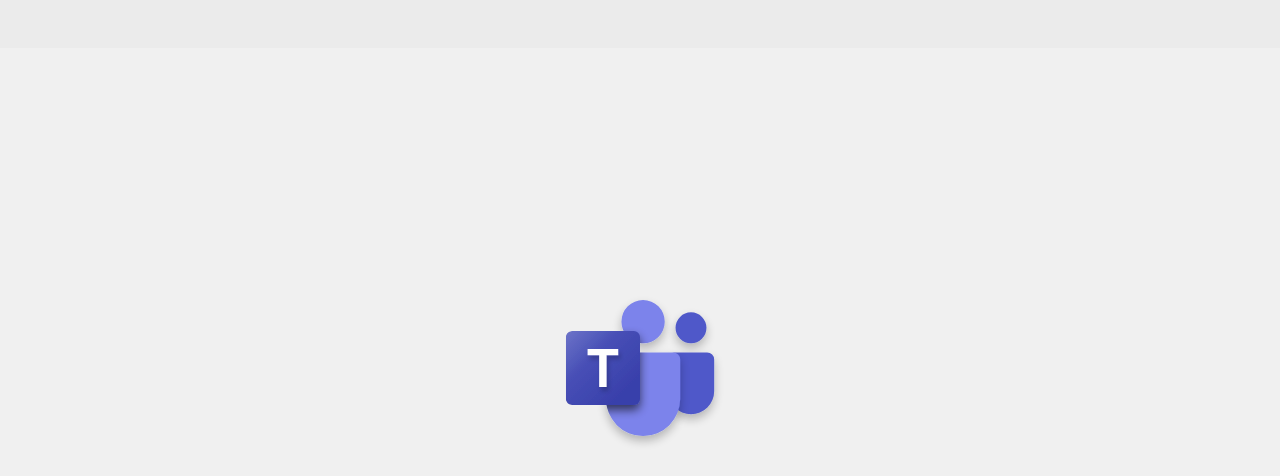

--- FILE ---
content_type: text/html; charset=utf-8
request_url: https://teams.microsoft.com/v2/?domain_hint=stemedinnovators.org&clientexperience=t2
body_size: 114159
content:
<!doctype html><html lang="en"><head data-config="%7B%22ring%22%3A%7B%22id%22%3A%22general%22%7D%2C%22environment%22%3A%22prod%22%2C%22localeCode%22%3A%22en-us%22%2C%22unauthenticated%22%3Atrue%2C%22pdsEnvironment%22%3A%22pds-prod-cosmic-linux-usce%22%2C%22isOcdi%22%3Afalse%2C%22enableIframeCheckInWebBootAttemptCounter%22%3Atrue%2C%22enableUnregisterSWWhenClientStartFail%22%3Atrue%2C%22enableSriDIUnauthenticated%22%3Atrue%2C%22enableEarlyServiceWorkerRegistration%22%3Atrue%7D"><script nonce="eJc2btKH6b8CVh8E7doQMA==">performance.now()>5e3?performance.mark("slow-read-index-html"):performance.mark("read-index-html")</script><script nonce="eJc2btKH6b8CVh8E7doQMA==">window.__sidecarFocusManagementContext_config = {"remoteEntry":"remoteEntry-sidecarFocusManagementContext-591b30d49de12f6f.js"};</script><script nonce="eJc2btKH6b8CVh8E7doQMA==">window.__sidecarAriaLiveContext_config = {"remoteEntry":"remoteEntry-sidecarAriaLiveContext-985052bf5768e74c.js"};</script><script nonce="eJc2btKH6b8CVh8E7doQMA==">window.__sidecarHtmlSanitizerContext_config = {"remoteEntry":"remoteEntry-sidecarHtmlSanitizerContext-435400c06108918b.js"};</script><script nonce="eJc2btKH6b8CVh8E7doQMA==">window.__sidecarI18nContext_config = {"remoteEntry":"remoteEntry-sidecarI18nContext-b605ab3894ca3666.js"};</script><script nonce="eJc2btKH6b8CVh8E7doQMA==">window.__sidecarUserContext_config = {"remoteEntry":"remoteEntry-sidecarUserContext-a2e4d73992900eca.js"};</script><script nonce="eJc2btKH6b8CVh8E7doQMA==">window.__sidecarTflOnboardingApp_config = {"remoteEntry":"remoteEntry-sidecarTflOnboardingApp-aff3c69d12a12171.js"};</script><script nonce="eJc2btKH6b8CVh8E7doQMA==">window.__sidecarTflOnboarding_config = {"remoteEntry":"remoteEntry-sidecarTflOnboarding-1bafd9057a7bfbe2.js"};</script><script nonce="eJc2btKH6b8CVh8E7doQMA==">window.__sidecarMeetApp_config = {"remoteEntry":"remoteEntry-sidecarMeetApp-f56dde32fb9ab003.js"};</script><script nonce="eJc2btKH6b8CVh8E7doQMA==">window.__sidecarContactsApp_config = {"remoteEntry":"remoteEntry-sidecarContactsApp-8f7d8f55a5d363ab.js"};</script><script nonce="eJc2btKH6b8CVh8E7doQMA==">window.__sidecarContacts_config = {"remoteEntry":"remoteEntry-sidecarContacts-53673d9449f6d003.js"};</script><script nonce="eJc2btKH6b8CVh8E7doQMA==">window.__sidecarDiagnostics_config = {"remoteEntry":"remoteEntry-sidecarDiagnostics-f29c939487077473.js"};</script><meta name="viewport" content="width=device-width,initial-scale=1,shrink-to-fit=no"><meta name="containerVer" content="25113001312"><link rel="manifest" href="manifest.json" crossorigin="use-credentials"><meta http-equiv="origin-trial" content="AtMLJ6Q/vu9GpAPbqkNUDkgm8Xy39pjrHT0MsR2Hw9Uc7O/v6C/PCS6gRd6OUUydHgLpjObluubzVMOJmGpaagMAAABoeyJvcmlnaW4iOiJodHRwczovL3RlYW1zLm1pY3Jvc29mdC5jb206NDQzIiwiZmVhdHVyZSI6IlByZWZlcnJlZEF1ZGlvT3V0cHV0RGV2aWNlcyIsImV4cGlyeSI6MTc2OTQ3MjAwMH0="><meta http-equiv="origin-trial" content="ArfnJZV7okwn/uAXNN/o1+OgOOmGdnwhcBDibhV/PGIgdP9EXXDjOMKYf7LQz9LMI3G/Srp0LilRV3S7HVXG9ggAAABqeyJvcmlnaW4iOiJodHRwczovL3RlYW1zLmNsb3VkLm1pY3Jvc29mdDo0NDMiLCJmZWF0dXJlIjoiUHJlZmVycmVkQXVkaW9PdXRwdXREZXZpY2VzIiwiZXhwaXJ5IjoxNzY5NDcyMDAwfQ=="><meta http-equiv="origin-trial" content="AgaaDJ7PRfEJqnxftWHljdt6xgxmkrV88xcFopqer9X6xhTw5MtmBn/OHu97ASbHDUPs7ZRVLu7xHuOEBzmIIwkAAAB5eyJvcmlnaW4iOiJodHRwczovL3RlYW1zLm1pY3Jvc29mdC5jb206NDQzIiwiZmVhdHVyZSI6Ik1lZGlhUGxheWJhY2tXaGlsZU5vdFZpc2libGVQZXJtaXNzaW9uUG9saWN5IiwiZXhwaXJ5IjoxNzY5NDcyMDAwfQ=="><meta http-equiv="origin-trial" content="[base64]"><link href="https://statics.teams.cdn.office.net/teams-modular-packages/hashed-assets/integrities-62843301cf6e0fb7483f.js" as="script" rel="preload" integrity="sha256-YoQzAc9uD7dIP4qAcJfgXfZ9GgYZldfBOqayW1hdiHA=" crossorigin><link href="https://statics.teams.cdn.office.net/teams-modular-packages/hashed-assets/runtime-088e84d58469f4af.js" as="script" rel="preload" integrity="sha256-5nRPb1uBcvksYC1jXvZEKqOyv5mWj1p3J1WijlS2tH4=" crossorigin><link href="https://statics.teams.cdn.office.net/teams-modular-packages/hashed-assets/main-a260d4537d01e0e1.js" as="script" rel="preload" integrity="sha256-ka4FojPPdXk8et/QI3lLOvDsVw/Y5RZEIRWiZOZPwfE=" crossorigin><link href="https://statics.teams.cdn.office.net/teams-modular-packages/hashed-assets/316580-dd6c30cfe0185ddb.js" as="script" rel="preload" integrity="sha256-cr7poHobsW6dXuqNNxpjoyHuVxKw3WWfhL15khB1rd8=" crossorigin><link href="https://statics.teams.cdn.office.net/teams-modular-packages/hashed-assets/75355-274d9fbff9c1cf28.js" as="script" rel="preload" integrity="sha256-2GmeeWSfDQy+fWGUkH24hGDljfSHwZMpJky4OK/pCh0=" crossorigin><link href="https://statics.teams.cdn.office.net/teams-modular-packages/hashed-assets/507114-7b037a2252508649.js" as="script" rel="preload" integrity="sha256-jUh6d5RN0/oCgtizLG2tRNFa12om0jTAkET+1ls4xR8=" crossorigin><link href="https://statics.teams.cdn.office.net/teams-modular-packages/hashed-assets/88980-7802e30dad7f7cdf.js" as="script" rel="preload" integrity="sha256-Y8xvhtIWANeAV2fQUT8jFl22s0xJ0hT81fapQVFcyy8=" crossorigin><link href="https://statics.teams.cdn.office.net/teams-modular-packages/hashed-assets/932631-e8648fe4448633e0.js" as="script" rel="preload" integrity="sha256-q+skmS+kcCUcO0YOwJ0EOSetlqJMrHLXVGjxEu+0v3g=" crossorigin><link href="https://statics.teams.cdn.office.net/teams-modular-packages/hashed-assets/53405-579aad1b18b0951b.js" as="script" rel="preload" integrity="sha256-xrMjSQv3sRHHgTvXiWtAdWqK2CQa+sW0goBVr1JpfqU=" crossorigin><link href="https://statics.teams.cdn.office.net/teams-modular-packages/hashed-assets/818138-82577f8b0d2f2538.js" as="script" rel="preload" integrity="sha256-+3uFwZFXI/BlmBgBd2FYkqt8oz2C6cqfai/3Jqj5qgQ=" crossorigin><link href="https://statics.teams.cdn.office.net/teams-modular-packages/hashed-assets/376528-57f7f58cd72c60d4.js" as="script" rel="preload" integrity="sha256-qnTE4tmYrIppzb0icfRdAqfS7HAGi+6MKYM3eDrRqiY=" crossorigin><link href="https://statics.teams.cdn.office.net/teams-modular-packages/hashed-assets/732053-6b3e89ddd8f03828.js" as="script" rel="preload" integrity="sha256-0seS32+ixrp8Mbst65PIP7IPOlyu/P1qwXcS/WBeH1Q=" crossorigin><link href="https://statics.teams.cdn.office.net/teams-modular-packages/hashed-assets/230996-408dca7aa7e450d9.js" as="script" rel="preload" integrity="sha256-0cUwJ8m/57HdCGeCUIeXyALr3hSRl8UY2/cGUFU3aWc=" crossorigin><link href="https://statics.teams.cdn.office.net/teams-modular-packages/hashed-assets/778850-81f716167d4c768d.js" as="script" rel="preload" integrity="sha256-mX5r/xQT2KNG/AZ1uZ65bz/NF7WabwGkpC8T7qTsfbI=" crossorigin><link href="https://statics.teams.cdn.office.net/teams-modular-packages/hashed-assets/972098-bf2523b135640b3c.js" as="script" rel="preload" integrity="sha256-bHr52ADnh4h8K9gqrJO33YftrnlrmaHkVBcP8PxBB5c=" crossorigin><link href="https://statics.teams.cdn.office.net/teams-modular-packages/hashed-assets/539840-d87a9c4ae8f8025a.js" as="script" rel="preload" integrity="sha256-tmGWGRHfXwrUGzmddvC1uTHYoFHColS6pDX1nElT3Qo=" crossorigin><link href="https://statics.teams.cdn.office.net/teams-modular-packages/hashed-assets/812386-dc3bdcacbedcfe44.js" as="script" rel="preload" integrity="sha256-MDcPAh7qMQTL9P4yT9SmrXMSas+FZlcyTjBLAxsNkO8=" crossorigin><link href="https://statics.teams.cdn.office.net/teams-modular-packages/hashed-assets/125442-55f2506dd6fb3887.js" as="script" rel="preload" integrity="sha256-/nBME1LI9yObr6F/nAjoTTzltdGvyxkv24+jnOP8ZVU=" crossorigin><link href="https://statics.teams.cdn.office.net/teams-modular-packages/hashed-assets/976345-cb7250c6417d5fcf.js" as="script" rel="preload" integrity="sha256-hJFCe0w3tfJPKbvXI75lFLq7oEhkxdeYDFQbxY5tNDE=" crossorigin><link href="https://statics.teams.cdn.office.net/teams-modular-packages/hashed-assets/528181-eae9d8621edab185.js" as="script" rel="preload" integrity="sha256-XswfnHVp4qyUZRM8gZ/qssjyRtpXendm2mcv0Ai13bY=" crossorigin><link href="https://statics.teams.cdn.office.net/teams-modular-packages/hashed-assets/775349-114c0cede8c9ad43.js" as="script" rel="preload" integrity="sha256-VACPUjS2x6qyTOhxk7PRIDfbM4XwVoe0JH7s06cxFqc=" crossorigin><link href="https://statics.teams.cdn.office.net/teams-modular-packages/hashed-assets/20003-81dc4832a641be8a.js" as="script" rel="preload" integrity="sha256-rfFWd0Wpek83TVJ97ztdqRPR7tQtxneOKemMrcmjSQI=" crossorigin><link href="https://statics.teams.cdn.office.net/teams-modular-packages/hashed-assets/357212-a9a7e6a41a1b0cd0.js" as="script" rel="preload" integrity="sha256-M27IwalB32Bdgafzk3/H+7XVeu5tFUvc2FC7FMlZIrM=" crossorigin><link href="https://statics.teams.cdn.office.net/teams-modular-packages/hashed-assets/535050-46f5445e19724d31.js" as="script" rel="preload" integrity="sha256-DnIaTU5tx/jPgV7Bcl43zr1eK6cJMOxkr65eXZCK2E4=" crossorigin><link href="https://statics.teams.cdn.office.net/teams-modular-packages/hashed-assets/async-entry-1478ac860c837dd1.js" as="script" rel="preload" integrity="sha256-W7tIbPWYQdo5rPEtAskZYvKYywEkSN+jrPuAAha3Rhg=" crossorigin><link href="https://statics.teams.cdn.office.net/teams-modular-packages/hashed-assets/batched-remoteEntry-dae8fdf3cdb9b298f982.js" as="script" rel="preload" integrity="sha256-8WPkSDAOdE2uQyDLL1VqyWBM+6Giky7UHE9q9ZWrreA=" crossorigin><link href="https://statics.teams.cdn.office.net/teams-modular-packages/hashed-assets/griffel-2f7006147ff8dc4a.css" as="style" rel="preload"><script nonce="eJc2btKH6b8CVh8E7doQMA==">performance.mark("main-bundle-downloaded")</script><script nonce="eJc2btKH6b8CVh8E7doQMA==">function hashChangeHandler(){window.msalHashLocation=window.location?window.location.hash:void 0}window.__webpack_public_path__="https://statics.teams.cdn.office.net/teams-modular-packages/hashed-assets/",window.__debug_containerVersion__="CONTAINER_VERSION=25113001312",__VERSION__="25113001312",__CKEDITOR_BASEPATH__="",onePlayerLoaderFullStaticPath=window.__webpack_public_path__,document.documentElement.classList.add("theme-tfl-default"),document.title="Microsoft Teams",window.navigator.userAgent.includes("Safari")&&window.navigator.vendor.includes("Apple")&&(hashChangeHandler(),window.addEventListener("hashchange",hashChangeHandler))</script><link rel="shortcut icon" type="image/x-icon" id="teams-favicon"><script nonce="eJc2btKH6b8CVh8E7doQMA==">__webpack_nonce__="eJc2btKH6b8CVh8E7doQMA=="</script><script nonce="eJc2btKH6b8CVh8E7doQMA==">performance.mark("execute-index-html-script")</script><style>body,html{font-family:-apple-system,BlinkMacSystemFont,'Segoe UI','Apple Color Emoji','Segoe UI Emoji','Segoe UI Web',sans-serif;width:100%;height:100%;padding:0;margin:0;color:var(--themeColor)}html{font-size:10px;forced-color-adjust:none;position:fixed;bottom:0;left:0;right:0;top:0}body{background-color:var(--themeBackgroundColor);font-size:1.4rem;overflow:hidden;touch-action:none}*{-webkit-font-smoothing:antialiased;-moz-osx-font-smoothing:grayscale}/*!*Remove hidden ADAL iframes borders as to not cause unnecessary vertical scrolling*!*/body>iframe[id^=adal]{border:0}</style><style id="theme-styles">.theme-defaultV2{--themeBackgroundColor:#F5F5F5;--themeColor:#252423}.theme-darkV2{--themeBackgroundColor:#141414;--themeColor:#FFF}.theme-contrast{--themeBackgroundColor:#000;--themeColor:#FFF}.mica{--themeBackgroundColor:transparent}.theme-tfl-dark{--themeBackgroundColor:#0a0a0a;--themeColor:#FFF}.theme-tfl-default{--themeBackgroundColor:#ebebeb;--themeColor:#252423}</style></head><body><div id="app" style="display:block;height:inherit"></div><script nonce="eJc2btKH6b8CVh8E7doQMA==">window.proxyPostMessage=function(o,n,t,e){t&&o&&o.contentWindow?o.contentWindow.postMessage(n,t,e):console.log("either targetOrigin or target is invalid")}</script><script id="cache-chunks" nonce="eJc2btKH6b8CVh8E7doQMA==">window.__experienceWindowChunks__=JSON.parse('{"loader":"https://statics.teams.cdn.office.net/teams-modular-packages/hashed-assets/loader-4a24f872b5de8c13.js","apollo-devtools-maglev-css":"https://statics.teams.cdn.office.net/teams-modular-packages/hashed-assets/apollo-devtools-maglev-css-630529fe189e0561.css","apollo-devtools-publisher":"https://statics.teams.cdn.office.net/teams-modular-packages/hashed-assets/apollo-devtools-publisher-fa136b6da521c168.js","runtime":"https://statics.teams.cdn.office.net/teams-modular-packages/hashed-assets/runtime-088e84d58469f4af.js","main":"https://statics.teams.cdn.office.net/teams-modular-packages/hashed-assets/main-a260d4537d01e0e1.js","ckeditor":"https://statics.teams.cdn.office.net/teams-modular-packages/hashed-assets/ckeditor-9a44111534c46382.js","codemirror-styles":"https://statics.teams.cdn.office.net/teams-modular-packages/hashed-assets/codemirror-styles-71dbad568430f775.css","codemirror-bundle":"https://statics.teams.cdn.office.net/teams-modular-packages/hashed-assets/codemirror-bundle-bb77d0e7dd213240.js","griffel":"https://statics.teams.cdn.office.net/teams-modular-packages/hashed-assets/griffel-2f7006147ff8dc4a.css"}')</script><script id="loader-config" nonce="eJc2btKH6b8CVh8E7doQMA==">window.loaderConfig={experienceName:"react-web-client",build:"25113001312",manifest:{chunks:[{path:"https://statics.teams.cdn.office.net/teams-modular-packages/hashed-assets/integrities-62843301cf6e0fb7483f.js",isPolyfill:!1,isIntegritiesManifest:!0,integrity:"sha256-YoQzAc9uD7dIP4qAcJfgXfZ9GgYZldfBOqayW1hdiHA="},{id:"runtime",path:"https://statics.teams.cdn.office.net/teams-modular-packages/hashed-assets/runtime-088e84d58469f4af.js",isPolyfill:!1,isTypeModule:!1,integrity:"sha256-5nRPb1uBcvksYC1jXvZEKqOyv5mWj1p3J1WijlS2tH4="},{id:"main",path:"https://statics.teams.cdn.office.net/teams-modular-packages/hashed-assets/main-a260d4537d01e0e1.js",isPolyfill:!1,isTypeModule:!1,integrity:"sha256-ka4FojPPdXk8et/QI3lLOvDsVw/Y5RZEIRWiZOZPwfE="}],buildTimeConfigs:[{path:"https://statics.teams.cdn.office.net/teams-modular-packages/hashed-assets/config-ag08-998c616871755b73.js",integrity:"sha256-GsdR64BnQ2wV+KkePVr9WNYCP17VjFUz8akEe/2+gBk=",isPolyfill:!1},{path:"https://statics.teams.cdn.office.net/teams-modular-packages/hashed-assets/config-ag09-3b6816f2687c9cbc.js",integrity:"sha256-mRkYwbLztzultPQ8c/pXVvIq2HcoUdpXuwtp+AO/QyE=",isPolyfill:!1},{path:"https://statics.teams.cdn.office.net/teams-modular-packages/hashed-assets/config-dod-2898ebb96c96150e.js",integrity:"sha256-SIDIwKDCgdF6/EnQxij3VtS32nM7+Qj0LR4xI8bVUpI=",isPolyfill:!1},{path:"https://statics.teams.cdn.office.net/teams-modular-packages/hashed-assets/config-gallatin-55bcc407dbb493dd.js",integrity:"sha256-k9CEO2bWLyrGBnaRkNdGy1el1knPbDeQ7sxUCQYVfis=",isPolyfill:!1},{path:"https://statics.teams.cdn.office.net/teams-modular-packages/hashed-assets/config-gcc-e552352f3e2332d9.js",integrity:"sha256-JYJnKz0YMr26crvv498+MCBxCCnwkFglrSHr/LqnYms=",isPolyfill:!1},{path:"https://statics.teams.cdn.office.net/teams-modular-packages/hashed-assets/config-gcchigh-9ecf509ec994af8b.js",integrity:"sha256-L2tBpBq2EhRzTY62g2mH5h6I5y7aVwqVTnYc6PUfvZ0=",isPolyfill:!1},{path:"https://statics.teams.cdn.office.net/teams-modular-packages/hashed-assets/config-life-0b02fa034648e0e1.js",integrity:"sha256-7ZVG7TAmv8d5AiB3FhwhI5l8jPLFRIUjtlBTxfm3Vsg=",isPolyfill:!1},{path:"https://statics.teams.cdn.office.net/teams-modular-packages/hashed-assets/config-prod-9dd68f064227e004.js",integrity:"sha256-xpa25VQfihMlxGtvoexKSpJ9t97IowdIM5onwds0EHI=",isPolyfill:!1}],asyncEntry:{chunks:[{path:"https://statics.teams.cdn.office.net/teams-modular-packages/hashed-assets/316580-dd6c30cfe0185ddb.js",integrity:"sha256-cr7poHobsW6dXuqNNxpjoyHuVxKw3WWfhL15khB1rd8=",isPolyfill:!1},{path:"https://statics.teams.cdn.office.net/teams-modular-packages/hashed-assets/75355-274d9fbff9c1cf28.js",integrity:"sha256-2GmeeWSfDQy+fWGUkH24hGDljfSHwZMpJky4OK/pCh0=",isPolyfill:!1},{path:"https://statics.teams.cdn.office.net/teams-modular-packages/hashed-assets/507114-7b037a2252508649.js",integrity:"sha256-jUh6d5RN0/oCgtizLG2tRNFa12om0jTAkET+1ls4xR8=",isPolyfill:!1},{path:"https://statics.teams.cdn.office.net/teams-modular-packages/hashed-assets/88980-7802e30dad7f7cdf.js",integrity:"sha256-Y8xvhtIWANeAV2fQUT8jFl22s0xJ0hT81fapQVFcyy8=",isPolyfill:!1},{path:"https://statics.teams.cdn.office.net/teams-modular-packages/hashed-assets/932631-e8648fe4448633e0.js",integrity:"sha256-q+skmS+kcCUcO0YOwJ0EOSetlqJMrHLXVGjxEu+0v3g=",isPolyfill:!1},{path:"https://statics.teams.cdn.office.net/teams-modular-packages/hashed-assets/53405-579aad1b18b0951b.js",integrity:"sha256-xrMjSQv3sRHHgTvXiWtAdWqK2CQa+sW0goBVr1JpfqU=",isPolyfill:!1},{path:"https://statics.teams.cdn.office.net/teams-modular-packages/hashed-assets/818138-82577f8b0d2f2538.js",integrity:"sha256-+3uFwZFXI/BlmBgBd2FYkqt8oz2C6cqfai/3Jqj5qgQ=",isPolyfill:!1},{path:"https://statics.teams.cdn.office.net/teams-modular-packages/hashed-assets/376528-57f7f58cd72c60d4.js",integrity:"sha256-qnTE4tmYrIppzb0icfRdAqfS7HAGi+6MKYM3eDrRqiY=",isPolyfill:!1},{path:"https://statics.teams.cdn.office.net/teams-modular-packages/hashed-assets/732053-6b3e89ddd8f03828.js",integrity:"sha256-0seS32+ixrp8Mbst65PIP7IPOlyu/P1qwXcS/WBeH1Q=",isPolyfill:!1},{path:"https://statics.teams.cdn.office.net/teams-modular-packages/hashed-assets/230996-408dca7aa7e450d9.js",integrity:"sha256-0cUwJ8m/57HdCGeCUIeXyALr3hSRl8UY2/cGUFU3aWc=",isPolyfill:!1},{path:"https://statics.teams.cdn.office.net/teams-modular-packages/hashed-assets/778850-81f716167d4c768d.js",integrity:"sha256-mX5r/xQT2KNG/AZ1uZ65bz/NF7WabwGkpC8T7qTsfbI=",isPolyfill:!1},{path:"https://statics.teams.cdn.office.net/teams-modular-packages/hashed-assets/972098-bf2523b135640b3c.js",integrity:"sha256-bHr52ADnh4h8K9gqrJO33YftrnlrmaHkVBcP8PxBB5c=",isPolyfill:!1},{path:"https://statics.teams.cdn.office.net/teams-modular-packages/hashed-assets/539840-d87a9c4ae8f8025a.js",integrity:"sha256-tmGWGRHfXwrUGzmddvC1uTHYoFHColS6pDX1nElT3Qo=",isPolyfill:!1},{path:"https://statics.teams.cdn.office.net/teams-modular-packages/hashed-assets/812386-dc3bdcacbedcfe44.js",integrity:"sha256-MDcPAh7qMQTL9P4yT9SmrXMSas+FZlcyTjBLAxsNkO8=",isPolyfill:!1},{path:"https://statics.teams.cdn.office.net/teams-modular-packages/hashed-assets/125442-55f2506dd6fb3887.js",integrity:"sha256-/nBME1LI9yObr6F/nAjoTTzltdGvyxkv24+jnOP8ZVU=",isPolyfill:!1},{path:"https://statics.teams.cdn.office.net/teams-modular-packages/hashed-assets/976345-cb7250c6417d5fcf.js",integrity:"sha256-hJFCe0w3tfJPKbvXI75lFLq7oEhkxdeYDFQbxY5tNDE=",isPolyfill:!1},{path:"https://statics.teams.cdn.office.net/teams-modular-packages/hashed-assets/528181-eae9d8621edab185.js",integrity:"sha256-XswfnHVp4qyUZRM8gZ/qssjyRtpXendm2mcv0Ai13bY=",isPolyfill:!1},{path:"https://statics.teams.cdn.office.net/teams-modular-packages/hashed-assets/775349-114c0cede8c9ad43.js",integrity:"sha256-VACPUjS2x6qyTOhxk7PRIDfbM4XwVoe0JH7s06cxFqc=",isPolyfill:!1},{path:"https://statics.teams.cdn.office.net/teams-modular-packages/hashed-assets/20003-81dc4832a641be8a.js",integrity:"sha256-rfFWd0Wpek83TVJ97ztdqRPR7tQtxneOKemMrcmjSQI=",isPolyfill:!1},{path:"https://statics.teams.cdn.office.net/teams-modular-packages/hashed-assets/357212-a9a7e6a41a1b0cd0.js",integrity:"sha256-M27IwalB32Bdgafzk3/H+7XVeu5tFUvc2FC7FMlZIrM=",isPolyfill:!1},{path:"https://statics.teams.cdn.office.net/teams-modular-packages/hashed-assets/535050-46f5445e19724d31.js",integrity:"sha256-DnIaTU5tx/jPgV7Bcl43zr1eK6cJMOxkr65eXZCK2E4=",isPolyfill:!1},{path:"https://statics.teams.cdn.office.net/teams-modular-packages/hashed-assets/async-entry-1478ac860c837dd1.js",integrity:"sha256-W7tIbPWYQdo5rPEtAskZYvKYywEkSN+jrPuAAha3Rhg=",isPolyfill:!1},{path:"https://statics.teams.cdn.office.net/teams-modular-packages/hashed-assets/batched-remoteEntry-dae8fdf3cdb9b298f982.js",integrity:"sha256-8WPkSDAOdE2uQyDLL1VqyWBM+6Giky7UHE9q9ZWrreA=",isPolyfill:!1}]}},preInitWorker:!0,useDiagnosticsServiceV2:!0,enableNonRenderingCoreForNativeClient:!0,enablePopoutWindowForNativeClient:!0,turboCohort:""}</script><script id="895522" nonce="eJc2btKH6b8CVh8E7doQMA==">(this.webpackChunk_msteams_react_web_client=this.webpackChunk_msteams_react_web_client||[]).push([[895522],{895522:function(n,t,r){var e;
/**
* @license
* Lodash <https://lodash.com/>
* Copyright OpenJS Foundation and other contributors <https://openjsf.org/>
* Released under MIT license <https://lodash.com/license>
* Based on Underscore.js 1.8.3 <http://underscorejs.org/LICENSE>
* Copyright Jeremy Ashkenas, DocumentCloud and Investigative Reporters & Editors
*/n=r.nmd(n),function(){var u,i="Expected a function",o="__lodash_hash_undefined__",f="__lodash_placeholder__",a=128,c=9007199254740991,l=4294967295,s=[["ary",a],["bind",1],["bindKey",2],["curry",8],["curryRight",16],["flip",512],["partial",32],["partialRight",64],["rearg",256]],h="[object Arguments]",p="[object Array]",v="[object Boolean]",_="[object Date]",g="[object Error]",y="[object Function]",d="[object GeneratorFunction]",b="[object Map]",w="[object Number]",m="[object Object]",x="[object Promise]",j="[object RegExp]",A="[object Set]",k="[object String]",O="[object Symbol]",I="[object WeakMap]",R="[object ArrayBuffer]",z="[object DataView]",E="[object Float32Array]",S="[object Float64Array]",C="[object Int8Array]",W="[object Int16Array]",L="[object Int32Array]",U="[object Uint8Array]",B="[object Uint8ClampedArray]",T="[object Uint16Array]",$="[object Uint32Array]",D=/\b__p \+= '';/g,N=/\b(__p \+=) '' \+/g,M=/(__e\(.*?\)|\b__t\)) \+\n'';/g,F=/&(?:amp|lt|gt|quot|#39);/g,P=/[&<>"']/g,q=RegExp(F.source),Z=RegExp(P.source),K=/<%-([\s\S]+?)%>/g,V=/<%([\s\S]+?)%>/g,G=/<%=([\s\S]+?)%>/g,H=/\.|\[(?:[^[\]]*|(["'])(?:(?!\1)[^\\]|\\.)*?\1)\]/,J=/^\w*$/,Y=/[^.[\]]+|\[(?:(-?\d+(?:\.\d+)?)|(["'])((?:(?!\2)[^\\]|\\.)*?)\2)\]|(?=(?:\.|\[\])(?:\.|\[\]|$))/g,Q=/[\\^$.*+?()[\]{}|]/g,X=RegExp(Q.source),nn=/^\s+/,tn=/\s/,rn=/\{(?:\n\/\* \[wrapped with .+\] \*\/)?\n?/,en=/\{\n\/\* \[wrapped with (.+)\] \*/,un=/,? & /,on=/[^\x00-\x2f\x3a-\x40\x5b-\x60\x7b-\x7f]+/g,fn=/[()=,{}\[\]\/\s]/,an=/\\(\\)?/g,cn=/\$\{([^\\}]*(?:\\.[^\\}]*)*)\}/g,ln=/\w*$/,sn=/^[-+]0x[0-9a-f]+$/i,hn=/^0b[01]+$/i,pn=/^\[object .+?Constructor\]$/,vn=/^0o[0-7]+$/i,_n=/^(?:0|[1-9]\d*)$/,gn=/[\xc0-\xd6\xd8-\xf6\xf8-\xff\u0100-\u017f]/g,yn=/($^)/,dn=/['\n\r\u2028\u2029\\]/g,bn="\\ud800-\\udfff",wn="\\u0300-\\u036f\\ufe20-\\ufe2f\\u20d0-\\u20ff",mn="\\u2700-\\u27bf",xn="a-z\\xdf-\\xf6\\xf8-\\xff",jn="A-Z\\xc0-\\xd6\\xd8-\\xde",An="\\ufe0e\\ufe0f",kn="\\xac\\xb1\\xd7\\xf7\\x00-\\x2f\\x3a-\\x40\\x5b-\\x60\\x7b-\\xbf\\u2000-\\u206f \\t\\x0b\\f\\xa0\\ufeff\\n\\r\\u2028\\u2029\\u1680\\u180e\\u2000\\u2001\\u2002\\u2003\\u2004\\u2005\\u2006\\u2007\\u2008\\u2009\\u200a\\u202f\\u205f\\u3000",On="['’]",In="["+bn+"]",Rn="["+kn+"]",zn="["+wn+"]",En="\\d+",Sn="["+mn+"]",Cn="["+xn+"]",Wn="[^"+bn+kn+En+mn+xn+jn+"]",Ln="\\ud83c[\\udffb-\\udfff]",Un="[^"+bn+"]",Bn="(?:\\ud83c[\\udde6-\\uddff]){2}",Tn="[\\ud800-\\udbff][\\udc00-\\udfff]",$n="["+jn+"]",Dn="(?:"+Cn+"|"+Wn+")",Nn="(?:"+$n+"|"+Wn+")",Mn="(?:['’](?:d|ll|m|re|s|t|ve))?",Fn="(?:['’](?:D|LL|M|RE|S|T|VE))?",Pn="(?:"+zn+"|"+Ln+")"+"?",qn="["+An+"]?",Zn=qn+Pn+("(?:\\u200d(?:"+[Un,Bn,Tn].join("|")+")"+qn+Pn+")*"),Kn="(?:"+[Sn,Bn,Tn].join("|")+")"+Zn,Vn="(?:"+[Un+zn+"?",zn,Bn,Tn,In].join("|")+")",Gn=RegExp(On,"g"),Hn=RegExp(zn,"g"),Jn=RegExp(Ln+"(?="+Ln+")|"+Vn+Zn,"g"),Yn=RegExp([$n+"?"+Cn+"+"+Mn+"(?="+[Rn,$n,"$"].join("|")+")",Nn+"+"+Fn+"(?="+[Rn,$n+Dn,"$"].join("|")+")",$n+"?"+Dn+"+"+Mn,$n+"+"+Fn,"\\d*(?:1ST|2ND|3RD|(?![123])\\dTH)(?=\\b|[a-z_])","\\d*(?:1st|2nd|3rd|(?![123])\\dth)(?=\\b|[A-Z_])",En,Kn].join("|"),"g"),Qn=RegExp("[\\u200d"+bn+wn+An+"]"),Xn=/[a-z][A-Z]|[A-Z]{2}[a-z]|[0-9][a-zA-Z]|[a-zA-Z][0-9]|[^a-zA-Z0-9 ]/,nt=["Array","Buffer","DataView","Date","Error","Float32Array","Float64Array","Function","Int8Array","Int16Array","Int32Array","Map","Math","Object","Promise","RegExp","Set","String","Symbol","TypeError","Uint8Array","Uint8ClampedArray","Uint16Array","Uint32Array","WeakMap","_","clearTimeout","isFinite","parseInt","setTimeout"],tt=-1,rt={};rt[E]=rt[S]=rt[C]=rt[W]=rt[L]=rt[U]=rt[B]=rt[T]=rt[$]=!0,rt[h]=rt[p]=rt[R]=rt[v]=rt[z]=rt[_]=rt[g]=rt[y]=rt[b]=rt[w]=rt[m]=rt[j]=rt[A]=rt[k]=rt[I]=!1;var et={};et[h]=et[p]=et[R]=et[z]=et[v]=et[_]=et[E]=et[S]=et[C]=et[W]=et[L]=et[b]=et[w]=et[m]=et[j]=et[A]=et[k]=et[O]=et[U]=et[B]=et[T]=et[$]=!0,et[g]=et[y]=et[I]=!1;var ut={"\\":"\\","'":"'","\n":"n","\r":"r","\u2028":"u2028","\u2029":"u2029"},it=parseFloat,ot=parseInt,ft="object"==typeof r.g&&r.g&&r.g.Object===Object&&r.g,at="object"==typeof self&&self&&self.Object===Object&&self,ct=ft||at||Function("return this")(),lt=t&&!t.nodeType&&t,st=lt&&n&&!n.nodeType&&n,ht=st&&st.exports===lt,pt=ht&&ft.process,vt=function(){try{return st&&st.require&&st.require("util").types||pt&&pt.binding&&pt.binding("util")}catch{}}(),_t=vt&&vt.isArrayBuffer,gt=vt&&vt.isDate,yt=vt&&vt.isMap,dt=vt&&vt.isRegExp,bt=vt&&vt.isSet,wt=vt&&vt.isTypedArray;function mt(n,t,r){switch(r.length){case 0:return n.call(t);case 1:return n.call(t,r[0]);case 2:return n.call(t,r[0],r[1]);case 3:return n.call(t,r[0],r[1],r[2])}return n.apply(t,r)}function xt(n,t,r,e){for(var u=-1,i=null==n?0:n.length;++u<i;){var o=n[u];t(e,o,r(o),n)}return e}function jt(n,t){for(var r=-1,e=null==n?0:n.length;++r<e&&!1!==t(n[r],r,n););return n}function At(n,t){for(var r=null==n?0:n.length;r--&&!1!==t(n[r],r,n););return n}function kt(n,t){for(var r=-1,e=null==n?0:n.length;++r<e;)if(!t(n[r],r,n))return!1;return!0}function Ot(n,t){for(var r=-1,e=null==n?0:n.length,u=0,i=[];++r<e;){var o=n[r];t(o,r,n)&&(i[u++]=o)}return i}function It(n,t){return!!(null==n?0:n.length)&&Tt(n,t,0)>-1}function Rt(n,t,r){for(var e=-1,u=null==n?0:n.length;++e<u;)if(r(t,n[e]))return!0;return!1}function zt(n,t){for(var r=-1,e=null==n?0:n.length,u=Array(e);++r<e;)u[r]=t(n[r],r,n);return u}function Et(n,t){for(var r=-1,e=t.length,u=n.length;++r<e;)n[u+r]=t[r];return n}function St(n,t,r,e){var u=-1,i=null==n?0:n.length;for(e&&i&&(r=n[++u]);++u<i;)r=t(r,n[u],u,n);return r}function Ct(n,t,r,e){var u=null==n?0:n.length;for(e&&u&&(r=n[--u]);u--;)r=t(r,n[u],u,n);return r}function Wt(n,t){for(var r=-1,e=null==n?0:n.length;++r<e;)if(t(n[r],r,n))return!0;return!1}var Lt=Mt("length");function Ut(n,t,r){var e;return r(n,(function(n,r,u){if(t(n,r,u))return e=r,!1})),e}function Bt(n,t,r,e){for(var u=n.length,i=r+(e?1:-1);e?i--:++i<u;)if(t(n[i],i,n))return i;return-1}function Tt(n,t,r){return t==t?function(n,t,r){for(var e=r-1,u=n.length;++e<u;)if(n[e]===t)return e;return-1}(n,t,r):Bt(n,Dt,r)}function $t(n,t,r,e){for(var u=r-1,i=n.length;++u<i;)if(e(n[u],t))return u;return-1}function Dt(n){return n!=n}function Nt(n,t){var r=null==n?0:n.length;return r?qt(n,t)/r:NaN}function Mt(n){return function(t){return null==t?u:t[n]}}function Ft(n){return function(t){return null==n?u:n[t]}}function Pt(n,t,r,e,u){return u(n,(function(n,u,i){r=e?(e=!1,n):t(r,n,u,i)})),r}function qt(n,t){for(var r,e=-1,i=n.length;++e<i;){var o=t(n[e]);o!==u&&(r=r===u?o:r+o)}return r}function Zt(n,t){for(var r=-1,e=Array(n);++r<n;)e[r]=t(r);return e}function Kt(n){return n&&n.slice(0,cr(n)+1).replace(nn,"")}function Vt(n){return function(t){return n(t)}}function Gt(n,t){return zt(t,(function(t){return n[t]}))}function Ht(n,t){return n.has(t)}function Jt(n,t){for(var r=-1,e=n.length;++r<e&&Tt(t,n[r],0)>-1;);return r}function Yt(n,t){for(var r=n.length;r--&&Tt(t,n[r],0)>-1;);return r}function Qt(n,t){for(var r=n.length,e=0;r--;)n[r]===t&&++e;return e}var Xt=Ft({"À":"A","Á":"A","Â":"A","Ã":"A","Ä":"A","Å":"A","à":"a","á":"a","â":"a","ã":"a","ä":"a","å":"a","Ç":"C","ç":"c","Ð":"D","ð":"d","È":"E","É":"E","Ê":"E","Ë":"E","è":"e","é":"e","ê":"e","ë":"e","Ì":"I","Í":"I","Î":"I","Ï":"I","ì":"i","í":"i","î":"i","ï":"i","Ñ":"N","ñ":"n","Ò":"O","Ó":"O","Ô":"O","Õ":"O","Ö":"O","Ø":"O","ò":"o","ó":"o","ô":"o","õ":"o","ö":"o","ø":"o","Ù":"U","Ú":"U","Û":"U","Ü":"U","ù":"u","ú":"u","û":"u","ü":"u","Ý":"Y","ý":"y","ÿ":"y","Æ":"Ae","æ":"ae","Þ":"Th","þ":"th","ß":"ss","Ā":"A","Ă":"A","Ą":"A","ā":"a","ă":"a","ą":"a","Ć":"C","Ĉ":"C","Ċ":"C","Č":"C","ć":"c","ĉ":"c","ċ":"c","č":"c","Ď":"D","Đ":"D","ď":"d","đ":"d","Ē":"E","Ĕ":"E","Ė":"E","Ę":"E","Ě":"E","ē":"e","ĕ":"e","ė":"e","ę":"e","ě":"e","Ĝ":"G","Ğ":"G","Ġ":"G","Ģ":"G","ĝ":"g","ğ":"g","ġ":"g","ģ":"g","Ĥ":"H","Ħ":"H","ĥ":"h","ħ":"h","Ĩ":"I","Ī":"I","Ĭ":"I","Į":"I","İ":"I","ĩ":"i","ī":"i","ĭ":"i","į":"i","ı":"i","Ĵ":"J","ĵ":"j","Ķ":"K","ķ":"k","ĸ":"k","Ĺ":"L","Ļ":"L","Ľ":"L","Ŀ":"L","Ł":"L","ĺ":"l","ļ":"l","ľ":"l","ŀ":"l","ł":"l","Ń":"N","Ņ":"N","Ň":"N","Ŋ":"N","ń":"n","ņ":"n","ň":"n","ŋ":"n","Ō":"O","Ŏ":"O","Ő":"O","ō":"o","ŏ":"o","ő":"o","Ŕ":"R","Ŗ":"R","Ř":"R","ŕ":"r","ŗ":"r","ř":"r","Ś":"S","Ŝ":"S","Ş":"S","Š":"S","ś":"s","ŝ":"s","ş":"s","š":"s","Ţ":"T","Ť":"T","Ŧ":"T","ţ":"t","ť":"t","ŧ":"t","Ũ":"U","Ū":"U","Ŭ":"U","Ů":"U","Ű":"U","Ų":"U","ũ":"u","ū":"u","ŭ":"u","ů":"u","ű":"u","ų":"u","Ŵ":"W","ŵ":"w","Ŷ":"Y","ŷ":"y","Ÿ":"Y","Ź":"Z","Ż":"Z","Ž":"Z","ź":"z","ż":"z","ž":"z","Ĳ":"IJ","ĳ":"ij","Œ":"Oe","œ":"oe","ŉ":"'n","ſ":"s"}),nr=Ft({"&":"&amp;","<":"&lt;",">":"&gt;",'"':"&quot;","'":"&#39;"});function tr(n){return"\\"+ut[n]}function rr(n){return Qn.test(n)}function er(n){var t=-1,r=Array(n.size);return n.forEach((function(n,e){r[++t]=[e,n]})),r}function ur(n,t){return function(r){return n(t(r))}}function ir(n,t){for(var r=-1,e=n.length,u=0,i=[];++r<e;){var o=n[r];(o===t||o===f)&&(n[r]=f,i[u++]=r)}return i}function or(n){var t=-1,r=Array(n.size);return n.forEach((function(n){r[++t]=n})),r}function fr(n){return rr(n)?function(n){for(var t=Jn.lastIndex=0;Jn.test(n);)++t;return t}(n):Lt(n)}function ar(n){return rr(n)?function(n){return n.match(Jn)||[]}(n):function(n){return n.split("")}(n)}function cr(n){for(var t=n.length;t--&&tn.test(n.charAt(t)););return t}var lr=Ft({"&amp;":"&","&lt;":"<","&gt;":">","&quot;":'"',"&#39;":"'"});var sr=function n(t){var r,e=(t=null==t?ct:sr.defaults(ct.Object(),t,sr.pick(ct,nt))).Array,tn=t.Date,bn=t.Error,wn=t.Function,mn=t.Math,xn=t.Object,jn=t.RegExp,An=t.String,kn=t.TypeError,On=e.prototype,In=wn.prototype,Rn=xn.prototype,zn=t["__core-js_shared__"],En=In.toString,Sn=Rn.hasOwnProperty,Cn=0,Wn=(r=/[^.]+$/.exec(zn&&zn.keys&&zn.keys.IE_PROTO||""))?"Symbol(src)_1."+r:"",Ln=Rn.toString,Un=En.call(xn),Bn=ct._,Tn=jn("^"+En.call(Sn).replace(Q,"\\$&").replace(/hasOwnProperty|(function).*?(?=\\\()| for .+?(?=\\\])/g,"$1.*?")+"$"),$n=ht?t.Buffer:u,Dn=t.Symbol,Nn=t.Uint8Array,Mn=$n?$n.allocUnsafe:u,Fn=ur(xn.getPrototypeOf,xn),Pn=xn.create,qn=Rn.propertyIsEnumerable,Zn=On.splice,Kn=Dn?Dn.isConcatSpreadable:u,Vn=Dn?Dn.iterator:u,Jn=Dn?Dn.toStringTag:u,Qn=function(){try{var n=oi(xn,"defineProperty");return n({},"",{}),n}catch{}}(),ut=t.clearTimeout!==ct.clearTimeout&&t.clearTimeout,ft=tn&&tn.now!==ct.Date.now&&tn.now,at=t.setTimeout!==ct.setTimeout&&t.setTimeout,lt=mn.ceil,st=mn.floor,pt=xn.getOwnPropertySymbols,vt=$n?$n.isBuffer:u,Lt=t.isFinite,Ft=On.join,hr=ur(xn.keys,xn),pr=mn.max,vr=mn.min,_r=tn.now,gr=t.parseInt,yr=mn.random,dr=On.reverse,br=oi(t,"DataView"),wr=oi(t,"Map"),mr=oi(t,"Promise"),xr=oi(t,"Set"),jr=oi(t,"WeakMap"),Ar=oi(xn,"create"),kr=jr&&new jr,Or={},Ir=Wi(br),Rr=Wi(wr),zr=Wi(mr),Er=Wi(xr),Sr=Wi(jr),Cr=Dn?Dn.prototype:u,Wr=Cr?Cr.valueOf:u,Lr=Cr?Cr.toString:u;function Ur(n){if(Yo(n)&&!No(n)&&!(n instanceof Dr)){if(n instanceof $r)return n;if(Sn.call(n,"__wrapped__"))return Li(n)}return new $r(n)}var Br=function(){function n(){}return function(t){if(!Jo(t))return{};if(Pn)return Pn(t);n.prototype=t;var r=new n;return n.prototype=u,r}}();function Tr(){}function $r(n,t){this.__wrapped__=n,this.__actions__=[],this.__chain__=!!t,this.__index__=0,this.__values__=u}function Dr(n){this.__wrapped__=n,this.__actions__=[],this.__dir__=1,this.__filtered__=!1,this.__iteratees__=[],this.__takeCount__=l,this.__views__=[]}function Nr(n){var t=-1,r=null==n?0:n.length;for(this.clear();++t<r;){var e=n[t];this.set(e[0],e[1])}}function Mr(n){var t=-1,r=null==n?0:n.length;for(this.clear();++t<r;){var e=n[t];this.set(e[0],e[1])}}function Fr(n){var t=-1,r=null==n?0:n.length;for(this.clear();++t<r;){var e=n[t];this.set(e[0],e[1])}}function Pr(n){var t=-1,r=null==n?0:n.length;for(this.__data__=new Fr;++t<r;)this.add(n[t])}function qr(n){var t=this.__data__=new Mr(n);this.size=t.size}function Zr(n,t){var r=No(n),e=!r&&Do(n),u=!r&&!e&&qo(n),i=!r&&!e&&!u&&of(n),o=r||e||u||i,f=o?Zt(n.length,An):[],a=f.length;for(var c in n)(t||Sn.call(n,c))&&(!o||!("length"==c||u&&("offset"==c||"parent"==c)||i&&("buffer"==c||"byteLength"==c||"byteOffset"==c)||pi(c,a)))&&f.push(c);return f}function Kr(n){var t=n.length;return t?n[Pe(0,t-1)]:u}function Vr(n,t){return Ei(Au(n),re(t,0,n.length))}function Gr(n){return Ei(Au(n))}function Hr(n,t,r){(r!==u&&!Bo(n[t],r)||r===u&&!(t in n))&&ne(n,t,r)}function Jr(n,t,r){var e=n[t];(!Sn.call(n,t)||!Bo(e,r)||r===u&&!(t in n))&&ne(n,t,r)}function Yr(n,t){for(var r=n.length;r--;)if(Bo(n[r][0],t))return r;return-1}function Qr(n,t,r,e){return fe(n,(function(n,u,i){t(e,n,r(n),i)})),e}function Xr(n,t){return n&&ku(t,Rf(t),n)}function ne(n,t,r){"__proto__"==t&&Qn?Qn(n,t,{configurable:!0,enumerable:!0,value:r,writable:!0}):n[t]=r}function te(n,t){for(var r=-1,i=t.length,o=e(i),f=null==n;++r<i;)o[r]=f?u:jf(n,t[r]);return o}function re(n,t,r){return n==n&&(r!==u&&(n=n<=r?n:r),t!==u&&(n=n>=t?n:t)),n}function ee(n,t,r,e,i,o){var f,a=1&t,c=2&t,l=4&t;if(r&&(f=i?r(n,e,i,o):r(n)),f!==u)return f;if(!Jo(n))return n;var s=No(n);if(s){if(f=function(n){var t=n.length,r=new n.constructor(t);return t&&"string"==typeof n[0]&&Sn.call(n,"index")&&(r.index=n.index,r.input=n.input),r}(n),!a)return Au(n,f)}else{var p=ci(n),g=p==y||p==d;if(qo(n))return du(n,a);if(p==m||p==h||g&&!i){if(f=c||g?{}:si(n),!a)return c?function(n,t){return ku(n,ai(n),t)}(n,function(n,t){return n&&ku(t,zf(t),n)}(f,n)):function(n,t){return ku(n,fi(n),t)}(n,Xr(f,n))}else{if(!et[p])return i?n:{};f=function(n,t,r){var e=n.constructor;switch(t){case R:return bu(n);case v:case _:return new e(+n);case z:return function(n,t){var r=t?bu(n.buffer):n.buffer;return new n.constructor(r,n.byteOffset,n.byteLength)}(n,r);case E:case S:case C:case W:case L:case U:case B:case T:case $:return wu(n,r);case b:return new e;case w:case k:return new e(n);case j:return function(n){var t=new n.constructor(n.source,ln.exec(n));return t.lastIndex=n.lastIndex,t}(n);case A:return new e;case O:return function(n){return Wr?xn(Wr.call(n)):{}}(n)}}(n,p,a)}}o||(o=new qr);var x=o.get(n);if(x)return x;o.set(n,f),rf(n)?n.forEach((function(e){f.add(ee(e,t,r,e,n,o))})):Qo(n)&&n.forEach((function(e,u){f.set(u,ee(e,t,r,u,n,o))}));var I=s?u:(l?c?Xu:Qu:c?zf:Rf)(n);return jt(I||n,(function(e,u){I&&(e=n[u=e]),Jr(f,u,ee(e,t,r,u,n,o))})),f}function ue(n,t,r){var e=r.length;if(null==n)return!e;for(n=xn(n);e--;){var i=r[e],o=t[i],f=n[i];if(f===u&&!(i in n)||!o(f))return!1}return!0}function ie(n,t,r){if("function"!=typeof n)throw new kn(i);return Oi((function(){n.apply(u,r)}),t)}function oe(n,t,r,e){var u=-1,i=It,o=!0,f=n.length,a=[],c=t.length;if(!f)return a;r&&(t=zt(t,Vt(r))),e?(i=Rt,o=!1):t.length>=200&&(i=Ht,o=!1,t=new Pr(t));n:for(;++u<f;){var l=n[u],s=null==r?l:r(l);if(l=e||0!==l?l:0,o&&s==s){for(var h=c;h--;)if(t[h]===s)continue n;a.push(l)}else i(t,s,e)||a.push(l)}return a}Ur.templateSettings={escape:K,evaluate:V,interpolate:G,variable:"",imports:{_:Ur}},Ur.prototype=Tr.prototype,Ur.prototype.constructor=Ur,$r.prototype=Br(Tr.prototype),$r.prototype.constructor=$r,Dr.prototype=Br(Tr.prototype),Dr.prototype.constructor=Dr,Nr.prototype.clear=function(){this.__data__=Ar?Ar(null):{},this.size=0},Nr.prototype.delete=function(n){var t=this.has(n)&&delete this.__data__[n];return this.size-=t?1:0,t},Nr.prototype.get=function(n){var t=this.__data__;if(Ar){var r=t[n];return r===o?u:r}return Sn.call(t,n)?t[n]:u},Nr.prototype.has=function(n){var t=this.__data__;return Ar?t[n]!==u:Sn.call(t,n)},Nr.prototype.set=function(n,t){var r=this.__data__;return this.size+=this.has(n)?0:1,r[n]=Ar&&t===u?o:t,this},Mr.prototype.clear=function(){this.__data__=[],this.size=0},Mr.prototype.delete=function(n){var t=this.__data__,r=Yr(t,n);return!(r<0)&&(r==t.length-1?t.pop():Zn.call(t,r,1),--this.size,!0)},Mr.prototype.get=function(n){var t=this.__data__,r=Yr(t,n);return r<0?u:t[r][1]},Mr.prototype.has=function(n){return Yr(this.__data__,n)>-1},Mr.prototype.set=function(n,t){var r=this.__data__,e=Yr(r,n);return e<0?(++this.size,r.push([n,t])):r[e][1]=t,this},Fr.prototype.clear=function(){this.size=0,this.__data__={hash:new Nr,map:new(wr||Mr),string:new Nr}},Fr.prototype.delete=function(n){var t=ui(this,n).delete(n);return this.size-=t?1:0,t},Fr.prototype.get=function(n){return ui(this,n).get(n)},Fr.prototype.has=function(n){return ui(this,n).has(n)},Fr.prototype.set=function(n,t){var r=ui(this,n),e=r.size;return r.set(n,t),this.size+=r.size==e?0:1,this},Pr.prototype.add=Pr.prototype.push=function(n){return this.__data__.set(n,o),this},Pr.prototype.has=function(n){return this.__data__.has(n)},qr.prototype.clear=function(){this.__data__=new Mr,this.size=0},qr.prototype.delete=function(n){var t=this.__data__,r=t.delete(n);return this.size=t.size,r},qr.prototype.get=function(n){return this.__data__.get(n)},qr.prototype.has=function(n){return this.__data__.has(n)},qr.prototype.set=function(n,t){var r=this.__data__;if(r instanceof Mr){var e=r.__data__;if(!wr||e.length<199)return e.push([n,t]),this.size=++r.size,this;r=this.__data__=new Fr(e)}return r.set(n,t),this.size=r.size,this};var fe=Ru(_e),ae=Ru(ge,!0);function ce(n,t){var r=!0;return fe(n,(function(n,e,u){return r=!!t(n,e,u)})),r}function le(n,t,r){for(var e=-1,i=n.length;++e<i;){var o=n[e],f=t(o);if(null!=f&&(a===u?f==f&&!uf(f):r(f,a)))var a=f,c=o}return c}function se(n,t){var r=[];return fe(n,(function(n,e,u){t(n,e,u)&&r.push(n)})),r}function he(n,t,r,e,u){var i=-1,o=n.length;for(r||(r=hi),u||(u=[]);++i<o;){var f=n[i];t>0&&r(f)?t>1?he(f,t-1,r,e,u):Et(u,f):e||(u[u.length]=f)}return u}var pe=zu(),ve=zu(!0);function _e(n,t){return n&&pe(n,t,Rf)}function ge(n,t){return n&&ve(n,t,Rf)}function ye(n,t){return Ot(t,(function(t){return Vo(n[t])}))}function de(n,t){for(var r=0,e=(t=vu(t,n)).length;null!=n&&r<e;)n=n[Ci(t[r++])];return r&&r==e?n:u}function be(n,t,r){var e=t(n);return No(n)?e:Et(e,r(n))}function we(n){return null==n?n===u?"[object Undefined]":"[object Null]":Jn&&Jn in xn(n)?function(n){var t=Sn.call(n,Jn),r=n[Jn];try{n[Jn]=u;var e=!0}catch{}var i=Ln.call(n);return e&&(t?n[Jn]=r:delete n[Jn]),i}(n):function(n){return Ln.call(n)}(n)}function me(n,t){return n>t}function xe(n,t){return null!=n&&Sn.call(n,t)}function je(n,t){return null!=n&&t in xn(n)}function Ae(n,t,r){for(var i=r?Rt:It,o=n[0].length,f=n.length,a=f,c=e(f),l=1/0,s=[];a--;){var h=n[a];a&&t&&(h=zt(h,Vt(t))),l=vr(h.length,l),c[a]=!r&&(t||o>=120&&h.length>=120)?new Pr(a&&h):u}h=n[0];var p=-1,v=c[0];n:for(;++p<o&&s.length<l;){var _=h[p],g=t?t(_):_;if(_=r||0!==_?_:0,!(v?Ht(v,g):i(s,g,r))){for(a=f;--a;){var y=c[a];if(!(y?Ht(y,g):i(n[a],g,r)))continue n}v&&v.push(g),s.push(_)}}return s}function ke(n,t,r){var e=null==(n=xi(n,t=vu(t,n)))?n:n[Ci(Zi(t))];return null==e?u:mt(e,n,r)}function Oe(n){return Yo(n)&&we(n)==h}function Ie(n,t,r,e,i){return n===t||(null==n||null==t||!Yo(n)&&!Yo(t)?n!=n&&t!=t:function(n,t,r,e,i,o){var f=No(n),a=No(t),c=f?p:ci(n),l=a?p:ci(t),s=(c=c==h?m:c)==m,y=(l=l==h?m:l)==m,d=c==l;if(d&&qo(n)){if(!qo(t))return!1;f=!0,s=!1}if(d&&!s)return o||(o=new qr),f||of(n)?Ju(n,t,r,e,i,o):function(n,t,r,e,u,i,o){switch(r){case z:if(n.byteLength!=t.byteLength||n.byteOffset!=t.byteOffset)return!1;n=n.buffer,t=t.buffer;case R:return!(n.byteLength!=t.byteLength||!i(new Nn(n),new Nn(t)));case v:case _:case w:return Bo(+n,+t);case g:return n.name==t.name&&n.message==t.message;case j:case k:return n==t+"";case b:var f=er;case A:var a=1&e;if(f||(f=or),n.size!=t.size&&!a)return!1;var c=o.get(n);if(c)return c==t;e|=2,o.set(n,t);var l=Ju(f(n),f(t),e,u,i,o);return o.delete(n),l;case O:if(Wr)return Wr.call(n)==Wr.call(t)}return!1}(n,t,c,r,e,i,o);if(!(1&r)){var x=s&&Sn.call(n,"__wrapped__"),I=y&&Sn.call(t,"__wrapped__");if(x||I){var E=x?n.value():n,S=I?t.value():t;return o||(o=new qr),i(E,S,r,e,o)}}return!!d&&(o||(o=new qr),function(n,t,r,e,i,o){var f=1&r,a=Qu(n),c=a.length,l=Qu(t).length;if(c!=l&&!f)return!1;for(var s=c;s--;){var h=a[s];if(!(f?h in t:Sn.call(t,h)))return!1}var p=o.get(n),v=o.get(t);if(p&&v)return p==t&&v==n;var _=!0;o.set(n,t),o.set(t,n);for(var g=f;++s<c;){h=a[s];var y=n[h],d=t[h];if(e)var b=f?e(d,y,h,t,n,o):e(y,d,h,n,t,o);if(!(b===u?y===d||i(y,d,r,e,o):b)){_=!1;break}g||(g="constructor"==h)}if(_&&!g){var w=n.constructor,m=t.constructor;w!=m&&"constructor"in n&&"constructor"in t&&!("function"==typeof w&&w instanceof w&&"function"==typeof m&&m instanceof m)&&(_=!1)}return o.delete(n),o.delete(t),_}(n,t,r,e,i,o))}(n,t,r,e,Ie,i))}function Re(n,t,r,e){var i=r.length,o=i,f=!e;if(null==n)return!o;for(n=xn(n);i--;){var a=r[i];if(f&&a[2]?a[1]!==n[a[0]]:!(a[0]in n))return!1}for(;++i<o;){var c=(a=r[i])[0],l=n[c],s=a[1];if(f&&a[2]){if(l===u&&!(c in n))return!1}else{var h=new qr;if(e)var p=e(l,s,c,n,t,h);if(!(p===u?Ie(s,l,3,e,h):p))return!1}}return!0}function ze(n){return!(!Jo(n)||function(n){return!!Wn&&Wn in n}(n))&&(Vo(n)?Tn:pn).test(Wi(n))}function Ee(n){return"function"==typeof n?n:null==n?na:"object"==typeof n?No(n)?Be(n[0],n[1]):Ue(n):ca(n)}function Se(n){if(!di(n))return hr(n);var t=[];for(var r in xn(n))Sn.call(n,r)&&"constructor"!=r&&t.push(r);return t}function Ce(n){if(!Jo(n))return function(n){var t=[];if(null!=n)for(var r in xn(n))t.push(r);return t}(n);var t=di(n),r=[];for(var e in n)"constructor"==e&&(t||!Sn.call(n,e))||r.push(e);return r}function We(n,t){return n<t}function Le(n,t){var r=-1,u=Fo(n)?e(n.length):[];return fe(n,(function(n,e,i){u[++r]=t(n,e,i)})),u}function Ue(n){var t=ii(n);return 1==t.length&&t[0][2]?wi(t[0][0],t[0][1]):function(r){return r===n||Re(r,n,t)}}function Be(n,t){return _i(n)&&bi(t)?wi(Ci(n),t):function(r){var e=jf(r,n);return e===u&&e===t?Af(r,n):Ie(t,e,3)}}function Te(n,t,r,e,i){n!==t&&pe(t,(function(o,f){if(i||(i=new qr),Jo(o))!function(n,t,r,e,i,o,f){var a=Ai(n,r),c=Ai(t,r),l=f.get(c);if(l)return void Hr(n,r,l);var s=o?o(a,c,r+"",n,t,f):u,h=s===u;if(h){var p=No(c),v=!p&&qo(c),_=!p&&!v&&of(c);s=c,p||v||_?No(a)?s=a:Po(a)?s=Au(a):v?(h=!1,s=du(c,!0)):_?(h=!1,s=wu(c,!0)):s=[]:nf(c)||Do(c)?(s=a,Do(a)?s=vf(a):(!Jo(a)||Vo(a))&&(s=si(c))):h=!1}h&&(f.set(c,s),i(s,c,e,o,f),f.delete(c)),Hr(n,r,s)}(n,t,f,r,Te,e,i);else{var a=e?e(Ai(n,f),o,f+"",n,t,i):u;a===u&&(a=o),Hr(n,f,a)}}),zf)}function $e(n,t){var r=n.length;if(r)return pi(t+=t<0?r:0,r)?n[t]:u}function De(n,t,r){t=t.length?zt(t,(function(n){return No(n)?function(t){return de(t,1===n.length?n[0]:n)}:n})):[na];var e=-1;return t=zt(t,Vt(ei())),function(n,t){var r=n.length;for(n.sort(t);r--;)n[r]=n[r].value;return n}(Le(n,(function(n,r,u){return{criteria:zt(t,(function(t){return t(n)})),index:++e,value:n}})),(function(n,t){return function(n,t,r){for(var e=-1,u=n.criteria,i=t.criteria,o=u.length,f=r.length;++e<o;){var a=mu(u[e],i[e]);if(a){if(e>=f)return a;var c=r[e];return a*("desc"==c?-1:1)}}return n.index-t.index}(n,t,r)}))}function Ne(n,t,r){for(var e=-1,u=t.length,i={};++e<u;){var o=t[e],f=de(n,o);r(f,o)&&Ge(i,vu(o,n),f)}return i}function Me(n,t,r,e){var u=e?$t:Tt,i=-1,o=t.length,f=n;for(n===t&&(t=Au(t)),r&&(f=zt(n,Vt(r)));++i<o;)for(var a=0,c=t[i],l=r?r(c):c;(a=u(f,l,a,e))>-1;)f!==n&&Zn.call(f,a,1),Zn.call(n,a,1);return n}function Fe(n,t){for(var r=n?t.length:0,e=r-1;r--;){var u=t[r];if(r==e||u!==i){var i=u;pi(u)?Zn.call(n,u,1):ou(n,u)}}return n}function Pe(n,t){return n+st(yr()*(t-n+1))}function qe(n,t){var r="";if(!n||t<1||t>c)return r;do{t%2&&(r+=n),(t=st(t/2))&&(n+=n)}while(t);return r}function Ze(n,t){return Ii(mi(n,t,na),n+"")}function Ke(n){return Kr(Tf(n))}function Ve(n,t){var r=Tf(n);return Ei(r,re(t,0,r.length))}function Ge(n,t,r,e){if(!Jo(n))return n;for(var i=-1,o=(t=vu(t,n)).length,f=o-1,a=n;null!=a&&++i<o;){var c=Ci(t[i]),l=r;if("__proto__"===c||"constructor"===c||"prototype"===c)return n;if(i!=f){var s=a[c];(l=e?e(s,c,a):u)===u&&(l=Jo(s)?s:pi(t[i+1])?[]:{})}Jr(a,c,l),a=a[c]}return n}var He=kr?function(n,t){return kr.set(n,t),n}:na,Je=Qn?function(n,t){return Qn(n,"toString",{configurable:!0,enumerable:!1,value:Yf(t),writable:!0})}:na;function Ye(n){return Ei(Tf(n))}function Qe(n,t,r){var u=-1,i=n.length;t<0&&(t=-t>i?0:i+t),(r=r>i?i:r)<0&&(r+=i),i=t>r?0:r-t>>>0,t>>>=0;for(var o=e(i);++u<i;)o[u]=n[u+t];return o}function Xe(n,t){var r;return fe(n,(function(n,e,u){return!(r=t(n,e,u))})),!!r}function nu(n,t,r){var e=0,u=null==n?e:n.length;if("number"==typeof t&&t==t&&u<=2147483647){for(;e<u;){var i=e+u>>>1,o=n[i];null!==o&&!uf(o)&&(r?o<=t:o<t)?e=i+1:u=i}return u}return tu(n,t,na,r)}function tu(n,t,r,e){var i=0,o=null==n?0:n.length;if(0===o)return 0;for(var f=(t=r(t))!=t,a=null===t,c=uf(t),l=t===u;i<o;){var s=st((i+o)/2),h=r(n[s]),p=h!==u,v=null===h,_=h==h,g=uf(h);if(f)var y=e||_;else y=l?_&&(e||p):a?_&&p&&(e||!v):c?_&&p&&!v&&(e||!g):!v&&!g&&(e?h<=t:h<t);y?i=s+1:o=s}return vr(o,4294967294)}function ru(n,t){for(var r=-1,e=n.length,u=0,i=[];++r<e;){var o=n[r],f=t?t(o):o;if(!r||!Bo(f,a)){var a=f;i[u++]=0===o?0:o}}return i}function eu(n){return"number"==typeof n?n:uf(n)?NaN:+n}function uu(n){if("string"==typeof n)return n;if(No(n))return zt(n,uu)+"";if(uf(n))return Lr?Lr.call(n):"";var t=n+"";return"0"==t&&1/n==-1/0?"-0":t}function iu(n,t,r){var e=-1,u=It,i=n.length,o=!0,f=[],a=f;if(r)o=!1,u=Rt;else if(i>=200){var c=t?null:qu(n);if(c)return or(c);o=!1,u=Ht,a=new Pr}else a=t?[]:f;n:for(;++e<i;){var l=n[e],s=t?t(l):l;if(l=r||0!==l?l:0,o&&s==s){for(var h=a.length;h--;)if(a[h]===s)continue n;t&&a.push(s),f.push(l)}else u(a,s,r)||(a!==f&&a.push(s),f.push(l))}return f}function ou(n,t){return null==(n=xi(n,t=vu(t,n)))||delete n[Ci(Zi(t))]}function fu(n,t,r,e){return Ge(n,t,r(de(n,t)),e)}function au(n,t,r,e){for(var u=n.length,i=e?u:-1;(e?i--:++i<u)&&t(n[i],i,n););return r?Qe(n,e?0:i,e?i+1:u):Qe(n,e?i+1:0,e?u:i)}function cu(n,t){var r=n;return r instanceof Dr&&(r=r.value()),St(t,(function(n,t){return t.func.apply(t.thisArg,Et([n],t.args))}),r)}function lu(n,t,r){var u=n.length;if(u<2)return u?iu(n[0]):[];for(var i=-1,o=e(u);++i<u;)for(var f=n[i],a=-1;++a<u;)a!=i&&(o[i]=oe(o[i]||f,n[a],t,r));return iu(he(o,1),t,r)}function su(n,t,r){for(var e=-1,i=n.length,o=t.length,f={};++e<i;){var a=e<o?t[e]:u;r(f,n[e],a)}return f}function hu(n){return Po(n)?n:[]}function pu(n){return"function"==typeof n?n:na}function vu(n,t){return No(n)?n:_i(n,t)?[n]:Si(_f(n))}var _u=Ze;function gu(n,t,r){var e=n.length;return r=r===u?e:r,!t&&r>=e?n:Qe(n,t,r)}var yu=ut||function(n){return ct.clearTimeout(n)};function du(n,t){if(t)return n.slice();var r=n.length,e=Mn?Mn(r):new n.constructor(r);return n.copy(e),e}function bu(n){var t=new n.constructor(n.byteLength);return new Nn(t).set(new Nn(n)),t}function wu(n,t){var r=t?bu(n.buffer):n.buffer;return new n.constructor(r,n.byteOffset,n.length)}function mu(n,t){if(n!==t){var r=n!==u,e=null===n,i=n==n,o=uf(n),f=t!==u,a=null===t,c=t==t,l=uf(t);if(!a&&!l&&!o&&n>t||o&&f&&c&&!a&&!l||e&&f&&c||!r&&c||!i)return 1;if(!e&&!o&&!l&&n<t||l&&r&&i&&!e&&!o||a&&r&&i||!f&&i||!c)return-1}return 0}function xu(n,t,r,u){for(var i=-1,o=n.length,f=r.length,a=-1,c=t.length,l=pr(o-f,0),s=e(c+l),h=!u;++a<c;)s[a]=t[a];for(;++i<f;)(h||i<o)&&(s[r[i]]=n[i]);for(;l--;)s[a++]=n[i++];return s}function ju(n,t,r,u){for(var i=-1,o=n.length,f=-1,a=r.length,c=-1,l=t.length,s=pr(o-a,0),h=e(s+l),p=!u;++i<s;)h[i]=n[i];for(var v=i;++c<l;)h[v+c]=t[c];for(;++f<a;)(p||i<o)&&(h[v+r[f]]=n[i++]);return h}function Au(n,t){var r=-1,u=n.length;for(t||(t=e(u));++r<u;)t[r]=n[r];return t}function ku(n,t,r,e){var i=!r;r||(r={});for(var o=-1,f=t.length;++o<f;){var a=t[o],c=e?e(r[a],n[a],a,r,n):u;c===u&&(c=n[a]),i?ne(r,a,c):Jr(r,a,c)}return r}function Ou(n,t){return function(r,e){var u=No(r)?xt:Qr,i=t?t():{};return u(r,n,ei(e,2),i)}}function Iu(n){return Ze((function(t,r){var e=-1,i=r.length,o=i>1?r[i-1]:u,f=i>2?r[2]:u;for(o=n.length>3&&"function"==typeof o?(i--,o):u,f&&vi(r[0],r[1],f)&&(o=i<3?u:o,i=1),t=xn(t);++e<i;){var a=r[e];a&&n(t,a,e,o)}return t}))}function Ru(n,t){return function(r,e){if(null==r)return r;if(!Fo(r))return n(r,e);for(var u=r.length,i=t?u:-1,o=xn(r);(t?i--:++i<u)&&!1!==e(o[i],i,o););return r}}function zu(n){return function(t,r,e){for(var u=-1,i=xn(t),o=e(t),f=o.length;f--;){var a=o[n?f:++u];if(!1===r(i[a],a,i))break}return t}}function Eu(n){return function(t){var r=rr(t=_f(t))?ar(t):u,e=r?r[0]:t.charAt(0),i=r?gu(r,1).join(""):t.slice(1);return e[n]()+i}}function Su(n){return function(t){return St(Gf(Nf(t).replace(Gn,"")),n,"")}}function Cu(n){return function(){var t=arguments;switch(t.length){case 0:return new n;case 1:return new n(t[0]);case 2:return new n(t[0],t[1]);case 3:return new n(t[0],t[1],t[2]);case 4:return new n(t[0],t[1],t[2],t[3]);case 5:return new n(t[0],t[1],t[2],t[3],t[4]);case 6:return new n(t[0],t[1],t[2],t[3],t[4],t[5]);case 7:return new n(t[0],t[1],t[2],t[3],t[4],t[5],t[6])}var r=Br(n.prototype),e=n.apply(r,t);return Jo(e)?e:r}}function Wu(n){return function(t,r,e){var i=xn(t);if(!Fo(t)){var o=ei(r,3);t=Rf(t),r=function(n){return o(i[n],n,i)}}var f=n(t,r,e);return f>-1?i[o?t[f]:f]:u}}function Lu(n){return Yu((function(t){var r=t.length,e=r,o=$r.prototype.thru;for(n&&t.reverse();e--;){var f=t[e];if("function"!=typeof f)throw new kn(i);if(o&&!a&&"wrapper"==ti(f))var a=new $r([],!0)}for(e=a?e:r;++e<r;){var c=ti(f=t[e]),l="wrapper"==c?ni(f):u;a=l&&gi(l[0])&&424==l[1]&&!l[4].length&&1==l[9]?a[ti(l[0])].apply(a,l[3]):1==f.length&&gi(f)?a[c]():a.thru(f)}return function(){var n=arguments,e=n[0];if(a&&1==n.length&&No(e))return a.plant(e).value();for(var u=0,i=r?t[u].apply(this,n):e;++u<r;)i=t[u].call(this,i);return i}}))}function Uu(n,t,r,i,o,f,c,l,s,h){var p=t&a,v=1&t,_=2&t,g=24&t,y=512&t,d=_?u:Cu(n);return function u(){for(var a=arguments.length,b=e(a),w=a;w--;)b[w]=arguments[w];if(g)var m=ri(u),x=Qt(b,m);if(i&&(b=xu(b,i,o,g)),f&&(b=ju(b,f,c,g)),a-=x,g&&a<h){var j=ir(b,m);return Fu(n,t,Uu,u.placeholder,r,b,j,l,s,h-a)}var A=v?r:this,k=_?A[n]:n;return a=b.length,l?b=ji(b,l):y&&a>1&&b.reverse(),p&&s<a&&(b.length=s),this&&this!==ct&&this instanceof u&&(k=d||Cu(k)),k.apply(A,b)}}function Bu(n,t){return function(r,e){return function(n,t,r,e){return _e(n,(function(n,u,i){t(e,r(n),u,i)})),e}(r,n,t(e),{})}}function Tu(n,t){return function(r,e){var i;if(r===u&&e===u)return t;if(r!==u&&(i=r),e!==u){if(i===u)return e;"string"==typeof r||"string"==typeof e?(r=uu(r),e=uu(e)):(r=eu(r),e=eu(e)),i=n(r,e)}return i}}function $u(n){return Yu((function(t){return t=zt(t,Vt(ei())),Ze((function(r){var e=this;return n(t,(function(n){return mt(n,e,r)}))}))}))}function Du(n,t){var r=(t=t===u?" ":uu(t)).length;if(r<2)return r?qe(t,n):t;var e=qe(t,lt(n/fr(t)));return rr(t)?gu(ar(e),0,n).join(""):e.slice(0,n)}function Nu(n){return function(t,r,i){return i&&"number"!=typeof i&&vi(t,r,i)&&(r=i=u),t=lf(t),r===u?(r=t,t=0):r=lf(r),function(n,t,r,u){for(var i=-1,o=pr(lt((t-n)/(r||1)),0),f=e(o);o--;)f[u?o:++i]=n,n+=r;return f}(t,r,i=i===u?t<r?1:-1:lf(i),n)}}function Mu(n){return function(t,r){return"string"==typeof t&&"string"==typeof r||(t=pf(t),r=pf(r)),n(t,r)}}function Fu(n,t,r,e,i,o,f,a,c,l){var s=8&t;t|=s?32:64,4&(t&=~(s?64:32))||(t&=-4);var h=[n,t,i,s?o:u,s?f:u,s?u:o,s?u:f,a,c,l],p=r.apply(u,h);return gi(n)&&ki(p,h),p.placeholder=e,Ri(p,n,t)}function Pu(n){var t=mn[n];return function(n,r){if(n=pf(n),(r=null==r?0:vr(sf(r),292))&&Lt(n)){var e=(_f(n)+"e").split("e");return+((e=(_f(t(e[0]+"e"+(+e[1]+r)))+"e").split("e"))[0]+"e"+(+e[1]-r))}return t(n)}}var qu=xr&&1/or(new xr([,-0]))[1]==1/0?function(n){return new xr(n)}:ia;function Zu(n){return function(t){var r=ci(t);return r==b?er(t):r==A?function(n){var t=-1,r=Array(n.size);return n.forEach((function(n){r[++t]=[n,n]})),r}(t):function(n,t){return zt(t,(function(t){return[t,n[t]]}))}(t,n(t))}}function Ku(n,t,r,o,c,l,s,h){var p=2&t;if(!p&&"function"!=typeof n)throw new kn(i);var v=o?o.length:0;if(v||(t&=-97,o=c=u),s=s===u?s:pr(sf(s),0),h=h===u?h:sf(h),v-=c?c.length:0,64&t){var _=o,g=c;o=c=u}var y=p?u:ni(n),d=[n,t,r,o,c,_,g,l,s,h];if(y&&function(n,t){var r=n[1],e=t[1],u=r|e,i=u<131,o=e==a&&8==r||e==a&&256==r&&n[7].length<=t[8]||384==e&&t[7].length<=t[8]&&8==r;if(!i&&!o)return n;1&e&&(n[2]=t[2],u|=1&r?0:4);var c=t[3];if(c){var l=n[3];n[3]=l?xu(l,c,t[4]):c,n[4]=l?ir(n[3],f):t[4]}(c=t[5])&&(l=n[5],n[5]=l?ju(l,c,t[6]):c,n[6]=l?ir(n[5],f):t[6]),(c=t[7])&&(n[7]=c),e&a&&(n[8]=null==n[8]?t[8]:vr(n[8],t[8])),null==n[9]&&(n[9]=t[9]),n[0]=t[0],n[1]=u}(d,y),n=d[0],t=d[1],r=d[2],o=d[3],c=d[4],!(h=d[9]=d[9]===u?p?0:n.length:pr(d[9]-v,0))&&24&t&&(t&=-25),t&&1!=t)b=8==t||16==t?function(n,t,r){var i=Cu(n);return function o(){for(var f=arguments.length,a=e(f),c=f,l=ri(o);c--;)a[c]=arguments[c];var s=f<3&&a[0]!==l&&a[f-1]!==l?[]:ir(a,l);if((f-=s.length)<r)return Fu(n,t,Uu,o.placeholder,u,a,s,u,u,r-f);var h=this&&this!==ct&&this instanceof o?i:n;return mt(h,this,a)}}(n,t,h):32!=t&&33!=t||c.length?Uu.apply(u,d):function(n,t,r,u){var i=1&t,o=Cu(n);return function t(){for(var f=-1,a=arguments.length,c=-1,l=u.length,s=e(l+a),h=this&&this!==ct&&this instanceof t?o:n;++c<l;)s[c]=u[c];for(;a--;)s[c++]=arguments[++f];return mt(h,i?r:this,s)}}(n,t,r,o);else var b=function(n,t,r){var e=1&t,u=Cu(n);return function t(){var i=this&&this!==ct&&this instanceof t?u:n;return i.apply(e?r:this,arguments)}}(n,t,r);return Ri((y?He:ki)(b,d),n,t)}function Vu(n,t,r,e){return n===u||Bo(n,Rn[r])&&!Sn.call(e,r)?t:n}function Gu(n,t,r,e,i,o){return Jo(n)&&Jo(t)&&(o.set(t,n),Te(n,t,u,Gu,o),o.delete(t)),n}function Hu(n){return nf(n)?u:n}function Ju(n,t,r,e,i,o){var f=1&r,a=n.length,c=t.length;if(a!=c&&!(f&&c>a))return!1;var l=o.get(n),s=o.get(t);if(l&&s)return l==t&&s==n;var h=-1,p=!0,v=2&r?new Pr:u;for(o.set(n,t),o.set(t,n);++h<a;){var _=n[h],g=t[h];if(e)var y=f?e(g,_,h,t,n,o):e(_,g,h,n,t,o);if(y!==u){if(y)continue;p=!1;break}if(v){if(!Wt(t,(function(n,t){if(!Ht(v,t)&&(_===n||i(_,n,r,e,o)))return v.push(t)}))){p=!1;break}}else if(_!==g&&!i(_,g,r,e,o)){p=!1;break}}return o.delete(n),o.delete(t),p}function Yu(n){return Ii(mi(n,u,Ni),n+"")}function Qu(n){return be(n,Rf,fi)}function Xu(n){return be(n,zf,ai)}var ni=kr?function(n){return kr.get(n)}:ia;function ti(n){for(var t=n.name+"",r=Or[t],e=Sn.call(Or,t)?r.length:0;e--;){var u=r[e],i=u.func;if(null==i||i==n)return u.name}return t}function ri(n){return(Sn.call(Ur,"placeholder")?Ur:n).placeholder}function ei(){var n=Ur.iteratee||ta;return n=n===ta?Ee:n,arguments.length?n(arguments[0],arguments[1]):n}function ui(n,t){var r=n.__data__;return function(n){var t=typeof n;return"string"==t||"number"==t||"symbol"==t||"boolean"==t?"__proto__"!==n:null===n}(t)?r["string"==typeof t?"string":"hash"]:r.map}function ii(n){for(var t=Rf(n),r=t.length;r--;){var e=t[r],u=n[e];t[r]=[e,u,bi(u)]}return t}function oi(n,t){var r=function(n,t){return null==n?u:n[t]}(n,t);return ze(r)?r:u}var fi=pt?function(n){return null==n?[]:(n=xn(n),Ot(pt(n),(function(t){return qn.call(n,t)})))}:ha,ai=pt?function(n){for(var t=[];n;)Et(t,fi(n)),n=Fn(n);return t}:ha,ci=we;function li(n,t,r){for(var e=-1,u=(t=vu(t,n)).length,i=!1;++e<u;){var o=Ci(t[e]);if(!(i=null!=n&&r(n,o)))break;n=n[o]}return i||++e!=u?i:!!(u=null==n?0:n.length)&&Ho(u)&&pi(o,u)&&(No(n)||Do(n))}function si(n){return"function"!=typeof n.constructor||di(n)?{}:Br(Fn(n))}function hi(n){return No(n)||Do(n)||!!(Kn&&n&&n[Kn])}function pi(n,t){var r=typeof n;return!!(t=t??c)&&("number"==r||"symbol"!=r&&_n.test(n))&&n>-1&&n%1==0&&n<t}function vi(n,t,r){if(!Jo(r))return!1;var e=typeof t;return!!("number"==e?Fo(r)&&pi(t,r.length):"string"==e&&t in r)&&Bo(r[t],n)}function _i(n,t){if(No(n))return!1;var r=typeof n;return!("number"!=r&&"symbol"!=r&&"boolean"!=r&&null!=n&&!uf(n))||(J.test(n)||!H.test(n)||null!=t&&n in xn(t))}function gi(n){var t=ti(n),r=Ur[t];if("function"!=typeof r||!(t in Dr.prototype))return!1;if(n===r)return!0;var e=ni(r);return!!e&&n===e[0]}(br&&ci(new br(new ArrayBuffer(1)))!=z||wr&&ci(new wr)!=b||mr&&ci(mr.resolve())!=x||xr&&ci(new xr)!=A||jr&&ci(new jr)!=I)&&(ci=function(n){var t=we(n),r=t==m?n.constructor:u,e=r?Wi(r):"";if(e)switch(e){case Ir:return z;case Rr:return b;case zr:return x;case Er:return A;case Sr:return I}return t});var yi=zn?Vo:pa;function di(n){var t=n&&n.constructor;return n===("function"==typeof t&&t.prototype||Rn)}function bi(n){return n==n&&!Jo(n)}function wi(n,t){return function(r){return null!=r&&(r[n]===t&&(t!==u||n in xn(r)))}}function mi(n,t,r){return t=pr(t===u?n.length-1:t,0),function(){for(var u=arguments,i=-1,o=pr(u.length-t,0),f=e(o);++i<o;)f[i]=u[t+i];i=-1;for(var a=e(t+1);++i<t;)a[i]=u[i];return a[t]=r(f),mt(n,this,a)}}function xi(n,t){return t.length<2?n:de(n,Qe(t,0,-1))}function ji(n,t){for(var r=n.length,e=vr(t.length,r),i=Au(n);e--;){var o=t[e];n[e]=pi(o,r)?i[o]:u}return n}function Ai(n,t){if(("constructor"!==t||"function"!=typeof n[t])&&"__proto__"!=t)return n[t]}var ki=zi(He),Oi=at||function(n,t){return ct.setTimeout(n,t)},Ii=zi(Je);function Ri(n,t,r){var e=t+"";return Ii(n,function(n,t){var r=t.length;if(!r)return n;var e=r-1;return t[e]=(r>1?"& ":"")+t[e],t=t.join(r>2?", ":" "),n.replace(rn,"{\n/* [wrapped with "+t+"] */\n")}(e,function(n,t){return jt(s,(function(r){var e="_."+r[0];t&r[1]&&!It(n,e)&&n.push(e)})),n.sort()}(function(n){var t=n.match(en);return t?t[1].split(un):[]}(e),r)))}function zi(n){var t=0,r=0;return function(){var e=_r(),i=16-(e-r);if(r=e,i>0){if(++t>=800)return arguments[0]}else t=0;return n.apply(u,arguments)}}function Ei(n,t){var r=-1,e=n.length,i=e-1;for(t=t===u?e:t;++r<t;){var o=Pe(r,i),f=n[o];n[o]=n[r],n[r]=f}return n.length=t,n}var Si=function(n){var t=Eo(n,(function(n){return 500===r.size&&r.clear(),n})),r=t.cache;return t}((function(n){var t=[];return 46===n.charCodeAt(0)&&t.push(""),n.replace(Y,(function(n,r,e,u){t.push(e?u.replace(an,"$1"):r||n)})),t}));function Ci(n){if("string"==typeof n||uf(n))return n;var t=n+"";return"0"==t&&1/n==-1/0?"-0":t}function Wi(n){if(null!=n){try{return En.call(n)}catch{}try{return n+""}catch{}}return""}function Li(n){if(n instanceof Dr)return n.clone();var t=new $r(n.__wrapped__,n.__chain__);return t.__actions__=Au(n.__actions__),t.__index__=n.__index__,t.__values__=n.__values__,t}var Ui=Ze((function(n,t){return Po(n)?oe(n,he(t,1,Po,!0)):[]})),Bi=Ze((function(n,t){var r=Zi(t);return Po(r)&&(r=u),Po(n)?oe(n,he(t,1,Po,!0),ei(r,2)):[]})),Ti=Ze((function(n,t){var r=Zi(t);return Po(r)&&(r=u),Po(n)?oe(n,he(t,1,Po,!0),u,r):[]}));function $i(n,t,r){var e=null==n?0:n.length;if(!e)return-1;var u=null==r?0:sf(r);return u<0&&(u=pr(e+u,0)),Bt(n,ei(t,3),u)}function Di(n,t,r){var e=null==n?0:n.length;if(!e)return-1;var i=e-1;return r!==u&&(i=sf(r),i=r<0?pr(e+i,0):vr(i,e-1)),Bt(n,ei(t,3),i,!0)}function Ni(n){return(null==n?0:n.length)?he(n,1):[]}function Mi(n){return n&&n.length?n[0]:u}var Fi=Ze((function(n){var t=zt(n,hu);return t.length&&t[0]===n[0]?Ae(t):[]})),Pi=Ze((function(n){var t=Zi(n),r=zt(n,hu);return t===Zi(r)?t=u:r.pop(),r.length&&r[0]===n[0]?Ae(r,ei(t,2)):[]})),qi=Ze((function(n){var t=Zi(n),r=zt(n,hu);return(t="function"==typeof t?t:u)&&r.pop(),r.length&&r[0]===n[0]?Ae(r,u,t):[]}));function Zi(n){var t=null==n?0:n.length;return t?n[t-1]:u}var Ki=Ze(Vi);function Vi(n,t){return n&&n.length&&t&&t.length?Me(n,t):n}var Gi=Yu((function(n,t){var r=null==n?0:n.length,e=te(n,t);return Fe(n,zt(t,(function(n){return pi(n,r)?+n:n})).sort(mu)),e}));function Hi(n){return null==n?n:dr.call(n)}var Ji=Ze((function(n){return iu(he(n,1,Po,!0))})),Yi=Ze((function(n){var t=Zi(n);return Po(t)&&(t=u),iu(he(n,1,Po,!0),ei(t,2))})),Qi=Ze((function(n){var t=Zi(n);return t="function"==typeof t?t:u,iu(he(n,1,Po,!0),u,t)}));function Xi(n){if(!n||!n.length)return[];var t=0;return n=Ot(n,(function(n){if(Po(n))return t=pr(n.length,t),!0})),Zt(t,(function(t){return zt(n,Mt(t))}))}function no(n,t){if(!n||!n.length)return[];var r=Xi(n);return null==t?r:zt(r,(function(n){return mt(t,u,n)}))}var to=Ze((function(n,t){return Po(n)?oe(n,t):[]})),ro=Ze((function(n){return lu(Ot(n,Po))})),eo=Ze((function(n){var t=Zi(n);return Po(t)&&(t=u),lu(Ot(n,Po),ei(t,2))})),uo=Ze((function(n){var t=Zi(n);return t="function"==typeof t?t:u,lu(Ot(n,Po),u,t)})),io=Ze(Xi);var oo=Ze((function(n){var t=n.length,r=t>1?n[t-1]:u;return r="function"==typeof r?(n.pop(),r):u,no(n,r)}));function fo(n){var t=Ur(n);return t.__chain__=!0,t}function ao(n,t){return t(n)}var co=Yu((function(n){var t=n.length,r=t?n[0]:0,e=this.__wrapped__,i=function(t){return te(t,n)};return!(t>1||this.__actions__.length)&&e instanceof Dr&&pi(r)?((e=e.slice(r,+r+(t?1:0))).__actions__.push({func:ao,args:[i],thisArg:u}),new $r(e,this.__chain__).thru((function(n){return t&&!n.length&&n.push(u),n}))):this.thru(i)}));var lo=Ou((function(n,t,r){Sn.call(n,r)?++n[r]:ne(n,r,1)}));var so=Wu($i),ho=Wu(Di);function po(n,t){return(No(n)?jt:fe)(n,ei(t,3))}function vo(n,t){return(No(n)?At:ae)(n,ei(t,3))}var _o=Ou((function(n,t,r){Sn.call(n,r)?n[r].push(t):ne(n,r,[t])}));var go=Ze((function(n,t,r){var u=-1,i="function"==typeof t,o=Fo(n)?e(n.length):[];return fe(n,(function(n){o[++u]=i?mt(t,n,r):ke(n,t,r)})),o})),yo=Ou((function(n,t,r){ne(n,r,t)}));function bo(n,t){return(No(n)?zt:Le)(n,ei(t,3))}var wo=Ou((function(n,t,r){n[r?0:1].push(t)}),(function(){return[[],[]]}));var mo=Ze((function(n,t){if(null==n)return[];var r=t.length;return r>1&&vi(n,t[0],t[1])?t=[]:r>2&&vi(t[0],t[1],t[2])&&(t=[t[0]]),De(n,he(t,1),[])})),xo=ft||function(){return ct.Date.now()};function jo(n,t,r){return t=r?u:t,t=n&&null==t?n.length:t,Ku(n,a,u,u,u,u,t)}function Ao(n,t){var r;if("function"!=typeof t)throw new kn(i);return n=sf(n),function(){return--n>0&&(r=t.apply(this,arguments)),n<=1&&(t=u),r}}var ko=Ze((function(n,t,r){var e=1;if(r.length){var u=ir(r,ri(ko));e|=32}return Ku(n,e,t,r,u)})),Oo=Ze((function(n,t,r){var e=3;if(r.length){var u=ir(r,ri(Oo));e|=32}return Ku(t,e,n,r,u)}));function Io(n,t,r){var e,o,f,a,c,l,s=0,h=!1,p=!1,v=!0;if("function"!=typeof n)throw new kn(i);function _(t){var r=e,i=o;return e=o=u,s=t,a=n.apply(i,r)}function g(n){return s=n,c=Oi(d,t),h?_(n):a}function y(n){var r=n-l;return l===u||r>=t||r<0||p&&n-s>=f}function d(){var n=xo();if(y(n))return b(n);c=Oi(d,function(n){var r=t-(n-l);return p?vr(r,f-(n-s)):r}(n))}function b(n){return c=u,v&&e?_(n):(e=o=u,a)}function w(){var n=xo(),r=y(n);if(e=arguments,o=this,l=n,r){if(c===u)return g(l);if(p)return yu(c),c=Oi(d,t),_(l)}return c===u&&(c=Oi(d,t)),a}return t=pf(t)||0,Jo(r)&&(h=!!r.leading,f=(p="maxWait"in r)?pr(pf(r.maxWait)||0,t):f,v="trailing"in r?!!r.trailing:v),w.cancel=function(){c!==u&&yu(c),s=0,e=l=o=c=u},w.flush=function(){return c===u?a:b(xo())},w}var Ro=Ze((function(n,t){return ie(n,1,t)})),zo=Ze((function(n,t,r){return ie(n,pf(t)||0,r)}));function Eo(n,t){if("function"!=typeof n||null!=t&&"function"!=typeof t)throw new kn(i);var r=function(){var e=arguments,u=t?t.apply(this,e):e[0],i=r.cache;if(i.has(u))return i.get(u);var o=n.apply(this,e);return r.cache=i.set(u,o)||i,o};return r.cache=new(Eo.Cache||Fr),r}function So(n){if("function"!=typeof n)throw new kn(i);return function(){var t=arguments;switch(t.length){case 0:return!n.call(this);case 1:return!n.call(this,t[0]);case 2:return!n.call(this,t[0],t[1]);case 3:return!n.call(this,t[0],t[1],t[2])}return!n.apply(this,t)}}Eo.Cache=Fr;var Co=_u((function(n,t){var r=(t=1==t.length&&No(t[0])?zt(t[0],Vt(ei())):zt(he(t,1),Vt(ei()))).length;return Ze((function(e){for(var u=-1,i=vr(e.length,r);++u<i;)e[u]=t[u].call(this,e[u]);return mt(n,this,e)}))})),Wo=Ze((function(n,t){var r=ir(t,ri(Wo));return Ku(n,32,u,t,r)})),Lo=Ze((function(n,t){var r=ir(t,ri(Lo));return Ku(n,64,u,t,r)})),Uo=Yu((function(n,t){return Ku(n,256,u,u,u,t)}));function Bo(n,t){return n===t||n!=n&&t!=t}var To=Mu(me),$o=Mu((function(n,t){return n>=t})),Do=Oe(function(){return arguments}())?Oe:function(n){return Yo(n)&&Sn.call(n,"callee")&&!qn.call(n,"callee")},No=e.isArray,Mo=_t?Vt(_t):function(n){return Yo(n)&&we(n)==R};function Fo(n){return null!=n&&Ho(n.length)&&!Vo(n)}function Po(n){return Yo(n)&&Fo(n)}var qo=vt||pa,Zo=gt?Vt(gt):function(n){return Yo(n)&&we(n)==_};function Ko(n){if(!Yo(n))return!1;var t=we(n);return t==g||"[object DOMException]"==t||"string"==typeof n.message&&"string"==typeof n.name&&!nf(n)}function Vo(n){if(!Jo(n))return!1;var t=we(n);return t==y||t==d||"[object AsyncFunction]"==t||"[object Proxy]"==t}function Go(n){return"number"==typeof n&&n==sf(n)}function Ho(n){return"number"==typeof n&&n>-1&&n%1==0&&n<=c}function Jo(n){var t=typeof n;return null!=n&&("object"==t||"function"==t)}function Yo(n){return null!=n&&"object"==typeof n}var Qo=yt?Vt(yt):function(n){return Yo(n)&&ci(n)==b};function Xo(n){return"number"==typeof n||Yo(n)&&we(n)==w}function nf(n){if(!Yo(n)||we(n)!=m)return!1;var t=Fn(n);if(null===t)return!0;var r=Sn.call(t,"constructor")&&t.constructor;return"function"==typeof r&&r instanceof r&&En.call(r)==Un}var tf=dt?Vt(dt):function(n){return Yo(n)&&we(n)==j};var rf=bt?Vt(bt):function(n){return Yo(n)&&ci(n)==A};function ef(n){return"string"==typeof n||!No(n)&&Yo(n)&&we(n)==k}function uf(n){return"symbol"==typeof n||Yo(n)&&we(n)==O}var of=wt?Vt(wt):function(n){return Yo(n)&&Ho(n.length)&&!!rt[we(n)]};var ff=Mu(We),af=Mu((function(n,t){return n<=t}));function cf(n){if(!n)return[];if(Fo(n))return ef(n)?ar(n):Au(n);if(Vn&&n[Vn])return function(n){for(var t,r=[];!(t=n.next()).done;)r.push(t.value);return r}(n[Vn]());var t=ci(n);return(t==b?er:t==A?or:Tf)(n)}function lf(n){return n?(n=pf(n))===1/0||n===-1/0?17976931348623157e292*(n<0?-1:1):n==n?n:0:0===n?n:0}function sf(n){var t=lf(n),r=t%1;return t==t?r?t-r:t:0}function hf(n){return n?re(sf(n),0,l):0}function pf(n){if("number"==typeof n)return n;if(uf(n))return NaN;if(Jo(n)){var t="function"==typeof n.valueOf?n.valueOf():n;n=Jo(t)?t+"":t}if("string"!=typeof n)return 0===n?n:+n;n=Kt(n);var r=hn.test(n);return r||vn.test(n)?ot(n.slice(2),r?2:8):sn.test(n)?NaN:+n}function vf(n){return ku(n,zf(n))}function _f(n){return null==n?"":uu(n)}var gf=Iu((function(n,t){if(di(t)||Fo(t))ku(t,Rf(t),n);else for(var r in t)Sn.call(t,r)&&Jr(n,r,t[r])})),yf=Iu((function(n,t){ku(t,zf(t),n)})),df=Iu((function(n,t,r,e){ku(t,zf(t),n,e)})),bf=Iu((function(n,t,r,e){ku(t,Rf(t),n,e)})),wf=Yu(te);var mf=Ze((function(n,t){n=xn(n);var r=-1,e=t.length,i=e>2?t[2]:u;for(i&&vi(t[0],t[1],i)&&(e=1);++r<e;)for(var o=t[r],f=zf(o),a=-1,c=f.length;++a<c;){var l=f[a],s=n[l];(s===u||Bo(s,Rn[l])&&!Sn.call(n,l))&&(n[l]=o[l])}return n})),xf=Ze((function(n){return n.push(u,Gu),mt(Sf,u,n)}));function jf(n,t,r){var e=null==n?u:de(n,t);return e===u?r:e}function Af(n,t){return null!=n&&li(n,t,je)}var kf=Bu((function(n,t,r){null!=t&&"function"!=typeof t.toString&&(t=Ln.call(t)),n[t]=r}),Yf(na)),Of=Bu((function(n,t,r){null!=t&&"function"!=typeof t.toString&&(t=Ln.call(t)),Sn.call(n,t)?n[t].push(r):n[t]=[r]}),ei),If=Ze(ke);function Rf(n){return Fo(n)?Zr(n):Se(n)}function zf(n){return Fo(n)?Zr(n,!0):Ce(n)}var Ef=Iu((function(n,t,r){Te(n,t,r)})),Sf=Iu((function(n,t,r,e){Te(n,t,r,e)})),Cf=Yu((function(n,t){var r={};if(null==n)return r;var e=!1;t=zt(t,(function(t){return t=vu(t,n),e||(e=t.length>1),t})),ku(n,Xu(n),r),e&&(r=ee(r,7,Hu));for(var u=t.length;u--;)ou(r,t[u]);return r}));var Wf=Yu((function(n,t){return null==n?{}:function(n,t){return Ne(n,t,(function(t,r){return Af(n,r)}))}(n,t)}));function Lf(n,t){if(null==n)return{};var r=zt(Xu(n),(function(n){return[n]}));return t=ei(t),Ne(n,r,(function(n,r){return t(n,r[0])}))}var Uf=Zu(Rf),Bf=Zu(zf);function Tf(n){return null==n?[]:Gt(n,Rf(n))}var $f=Su((function(n,t,r){return t=t.toLowerCase(),n+(r?Df(t):t)}));function Df(n){return Vf(_f(n).toLowerCase())}function Nf(n){return(n=_f(n))&&n.replace(gn,Xt).replace(Hn,"")}var Mf=Su((function(n,t,r){return n+(r?"-":"")+t.toLowerCase()})),Ff=Su((function(n,t,r){return n+(r?" ":"")+t.toLowerCase()})),Pf=Eu("toLowerCase");var qf=Su((function(n,t,r){return n+(r?"_":"")+t.toLowerCase()}));var Zf=Su((function(n,t,r){return n+(r?" ":"")+Vf(t)}));var Kf=Su((function(n,t,r){return n+(r?" ":"")+t.toUpperCase()})),Vf=Eu("toUpperCase");function Gf(n,t,r){return n=_f(n),(t=r?u:t)===u?function(n){return Xn.test(n)}(n)?function(n){return n.match(Yn)||[]}(n):function(n){return n.match(on)||[]}(n):n.match(t)||[]}var Hf=Ze((function(n,t){try{return mt(n,u,t)}catch(n){return Ko(n)?n:new bn(n)}})),Jf=Yu((function(n,t){return jt(t,(function(t){t=Ci(t),ne(n,t,ko(n[t],n))})),n}));function Yf(n){return function(){return n}}var Qf=Lu(),Xf=Lu(!0);function na(n){return n}function ta(n){return Ee("function"==typeof n?n:ee(n,1))}var ra=Ze((function(n,t){return function(r){return ke(r,n,t)}})),ea=Ze((function(n,t){return function(r){return ke(n,r,t)}}));function ua(n,t,r){var e=Rf(t),u=ye(t,e);null==r&&(!Jo(t)||!u.length&&e.length)&&(r=t,t=n,n=this,u=ye(t,Rf(t)));var i=!(Jo(r)&&"chain"in r&&!r.chain),o=Vo(n);return jt(u,(function(r){var e=t[r];n[r]=e,o&&(n.prototype[r]=function(){var t=this.__chain__;if(i||t){var r=n(this.__wrapped__),u=r.__actions__=Au(this.__actions__);return u.push({func:e,args:arguments,thisArg:n}),r.__chain__=t,r}return e.apply(n,Et([this.value()],arguments))})})),n}function ia(){}var oa=$u(zt),fa=$u(kt),aa=$u(Wt);function ca(n){return _i(n)?Mt(Ci(n)):function(n){return function(t){return de(t,n)}}(n)}var la=Nu(),sa=Nu(!0);function ha(){return[]}function pa(){return!1}var va=Tu((function(n,t){return n+t}),0),_a=Pu("ceil"),ga=Tu((function(n,t){return n/t}),1),ya=Pu("floor");var da=Tu((function(n,t){return n*t}),1),ba=Pu("round"),wa=Tu((function(n,t){return n-t}),0);return Ur.after=function(n,t){if("function"!=typeof t)throw new kn(i);return n=sf(n),function(){if(--n<1)return t.apply(this,arguments)}},Ur.ary=jo,Ur.assign=gf,Ur.assignIn=yf,Ur.assignInWith=df,Ur.assignWith=bf,Ur.at=wf,Ur.before=Ao,Ur.bind=ko,Ur.bindAll=Jf,Ur.bindKey=Oo,Ur.castArray=function(){if(!arguments.length)return[];var n=arguments[0];return No(n)?n:[n]},Ur.chain=fo,Ur.chunk=function(n,t,r){t=(r?vi(n,t,r):t===u)?1:pr(sf(t),0);var i=null==n?0:n.length;if(!i||t<1)return[];for(var o=0,f=0,a=e(lt(i/t));o<i;)a[f++]=Qe(n,o,o+=t);return a},Ur.compact=function(n){for(var t=-1,r=null==n?0:n.length,e=0,u=[];++t<r;){var i=n[t];i&&(u[e++]=i)}return u},Ur.concat=function(){var n=arguments.length;if(!n)return[];for(var t=e(n-1),r=arguments[0],u=n;u--;)t[u-1]=arguments[u];return Et(No(r)?Au(r):[r],he(t,1))},Ur.cond=function(n){var t=null==n?0:n.length,r=ei();return n=t?zt(n,(function(n){if("function"!=typeof n[1])throw new kn(i);return[r(n[0]),n[1]]})):[],Ze((function(r){for(var e=-1;++e<t;){var u=n[e];if(mt(u[0],this,r))return mt(u[1],this,r)}}))},Ur.conforms=function(n){return function(n){var t=Rf(n);return function(r){return ue(r,n,t)}}(ee(n,1))},Ur.constant=Yf,Ur.countBy=lo,Ur.create=function(n,t){var r=Br(n);return null==t?r:Xr(r,t)},Ur.curry=function n(t,r,e){var i=Ku(t,8,u,u,u,u,u,r=e?u:r);return i.placeholder=n.placeholder,i},Ur.curryRight=function n(t,r,e){var i=Ku(t,16,u,u,u,u,u,r=e?u:r);return i.placeholder=n.placeholder,i},Ur.debounce=Io,Ur.defaults=mf,Ur.defaultsDeep=xf,Ur.defer=Ro,Ur.delay=zo,Ur.difference=Ui,Ur.differenceBy=Bi,Ur.differenceWith=Ti,Ur.drop=function(n,t,r){var e=null==n?0:n.length;return e?Qe(n,(t=r||t===u?1:sf(t))<0?0:t,e):[]},Ur.dropRight=function(n,t,r){var e=null==n?0:n.length;return e?Qe(n,0,(t=e-(t=r||t===u?1:sf(t)))<0?0:t):[]},Ur.dropRightWhile=function(n,t){return n&&n.length?au(n,ei(t,3),!0,!0):[]},Ur.dropWhile=function(n,t){return n&&n.length?au(n,ei(t,3),!0):[]},Ur.fill=function(n,t,r,e){var i=null==n?0:n.length;return i?(r&&"number"!=typeof r&&vi(n,t,r)&&(r=0,e=i),function(n,t,r,e){var i=n.length;for((r=sf(r))<0&&(r=-r>i?0:i+r),(e=e===u||e>i?i:sf(e))<0&&(e+=i),e=r>e?0:hf(e);r<e;)n[r++]=t;return n}(n,t,r,e)):[]},Ur.filter=function(n,t){return(No(n)?Ot:se)(n,ei(t,3))},Ur.flatMap=function(n,t){return he(bo(n,t),1)},Ur.flatMapDeep=function(n,t){return he(bo(n,t),1/0)},Ur.flatMapDepth=function(n,t,r){return r=r===u?1:sf(r),he(bo(n,t),r)},Ur.flatten=Ni,Ur.flattenDeep=function(n){return(null==n?0:n.length)?he(n,1/0):[]},Ur.flattenDepth=function(n,t){return(null==n?0:n.length)?he(n,t=t===u?1:sf(t)):[]},Ur.flip=function(n){return Ku(n,512)},Ur.flow=Qf,Ur.flowRight=Xf,Ur.fromPairs=function(n){for(var t=-1,r=null==n?0:n.length,e={};++t<r;){var u=n[t];e[u[0]]=u[1]}return e},Ur.functions=function(n){return null==n?[]:ye(n,Rf(n))},Ur.functionsIn=function(n){return null==n?[]:ye(n,zf(n))},Ur.groupBy=_o,Ur.initial=function(n){return(null==n?0:n.length)?Qe(n,0,-1):[]},Ur.intersection=Fi,Ur.intersectionBy=Pi,Ur.intersectionWith=qi,Ur.invert=kf,Ur.invertBy=Of,Ur.invokeMap=go,Ur.iteratee=ta,Ur.keyBy=yo,Ur.keys=Rf,Ur.keysIn=zf,Ur.map=bo,Ur.mapKeys=function(n,t){var r={};return t=ei(t,3),_e(n,(function(n,e,u){ne(r,t(n,e,u),n)})),r},Ur.mapValues=function(n,t){var r={};return t=ei(t,3),_e(n,(function(n,e,u){ne(r,e,t(n,e,u))})),r},Ur.matches=function(n){return Ue(ee(n,1))},Ur.matchesProperty=function(n,t){return Be(n,ee(t,1))},Ur.memoize=Eo,Ur.merge=Ef,Ur.mergeWith=Sf,Ur.method=ra,Ur.methodOf=ea,Ur.mixin=ua,Ur.negate=So,Ur.nthArg=function(n){return n=sf(n),Ze((function(t){return $e(t,n)}))},Ur.omit=Cf,Ur.omitBy=function(n,t){return Lf(n,So(ei(t)))},Ur.once=function(n){return Ao(2,n)},Ur.orderBy=function(n,t,r,e){return null==n?[]:(No(t)||(t=null==t?[]:[t]),No(r=e?u:r)||(r=null==r?[]:[r]),De(n,t,r))},Ur.over=oa,Ur.overArgs=Co,Ur.overEvery=fa,Ur.overSome=aa,Ur.partial=Wo,Ur.partialRight=Lo,Ur.partition=wo,Ur.pick=Wf,Ur.pickBy=Lf,Ur.property=ca,Ur.propertyOf=function(n){return function(t){return null==n?u:de(n,t)}},Ur.pull=Ki,Ur.pullAll=Vi,Ur.pullAllBy=function(n,t,r){return n&&n.length&&t&&t.length?Me(n,t,ei(r,2)):n},Ur.pullAllWith=function(n,t,r){return n&&n.length&&t&&t.length?Me(n,t,u,r):n},Ur.pullAt=Gi,Ur.range=la,Ur.rangeRight=sa,Ur.rearg=Uo,Ur.reject=function(n,t){return(No(n)?Ot:se)(n,So(ei(t,3)))},Ur.remove=function(n,t){var r=[];if(!n||!n.length)return r;var e=-1,u=[],i=n.length;for(t=ei(t,3);++e<i;){var o=n[e];t(o,e,n)&&(r.push(o),u.push(e))}return Fe(n,u),r},Ur.rest=function(n,t){if("function"!=typeof n)throw new kn(i);return Ze(n,t=t===u?t:sf(t))},Ur.reverse=Hi,Ur.sampleSize=function(n,t,r){return t=(r?vi(n,t,r):t===u)?1:sf(t),(No(n)?Vr:Ve)(n,t)},Ur.set=function(n,t,r){return null==n?n:Ge(n,t,r)},Ur.setWith=function(n,t,r,e){return e="function"==typeof e?e:u,null==n?n:Ge(n,t,r,e)},Ur.shuffle=function(n){return(No(n)?Gr:Ye)(n)},Ur.slice=function(n,t,r){var e=null==n?0:n.length;return e?(r&&"number"!=typeof r&&vi(n,t,r)?(t=0,r=e):(t=null==t?0:sf(t),r=r===u?e:sf(r)),Qe(n,t,r)):[]},Ur.sortBy=mo,Ur.sortedUniq=function(n){return n&&n.length?ru(n):[]},Ur.sortedUniqBy=function(n,t){return n&&n.length?ru(n,ei(t,2)):[]},Ur.split=function(n,t,r){return r&&"number"!=typeof r&&vi(n,t,r)&&(t=r=u),(r=r===u?l:r>>>0)?(n=_f(n))&&("string"==typeof t||null!=t&&!tf(t))&&(!(t=uu(t))&&rr(n))?gu(ar(n),0,r):n.split(t,r):[]},Ur.spread=function(n,t){if("function"!=typeof n)throw new kn(i);return t=null==t?0:pr(sf(t),0),Ze((function(r){var e=r[t],u=gu(r,0,t);return e&&Et(u,e),mt(n,this,u)}))},Ur.tail=function(n){var t=null==n?0:n.length;return t?Qe(n,1,t):[]},Ur.take=function(n,t,r){return n&&n.length?Qe(n,0,(t=r||t===u?1:sf(t))<0?0:t):[]},Ur.takeRight=function(n,t,r){var e=null==n?0:n.length;return e?Qe(n,(t=e-(t=r||t===u?1:sf(t)))<0?0:t,e):[]},Ur.takeRightWhile=function(n,t){return n&&n.length?au(n,ei(t,3),!1,!0):[]},Ur.takeWhile=function(n,t){return n&&n.length?au(n,ei(t,3)):[]},Ur.tap=function(n,t){return t(n),n},Ur.throttle=function(n,t,r){var e=!0,u=!0;if("function"!=typeof n)throw new kn(i);return Jo(r)&&(e="leading"in r?!!r.leading:e,u="trailing"in r?!!r.trailing:u),Io(n,t,{leading:e,maxWait:t,trailing:u})},Ur.thru=ao,Ur.toArray=cf,Ur.toPairs=Uf,Ur.toPairsIn=Bf,Ur.toPath=function(n){return No(n)?zt(n,Ci):uf(n)?[n]:Au(Si(_f(n)))},Ur.toPlainObject=vf,Ur.transform=function(n,t,r){var e=No(n),u=e||qo(n)||of(n);if(t=ei(t,4),null==r){var i=n&&n.constructor;r=u?e?new i:[]:Jo(n)&&Vo(i)?Br(Fn(n)):{}}return(u?jt:_e)(n,(function(n,e,u){return t(r,n,e,u)})),r},Ur.unary=function(n){return jo(n,1)},Ur.union=Ji,Ur.unionBy=Yi,Ur.unionWith=Qi,Ur.uniq=function(n){return n&&n.length?iu(n):[]},Ur.uniqBy=function(n,t){return n&&n.length?iu(n,ei(t,2)):[]},Ur.uniqWith=function(n,t){return t="function"==typeof t?t:u,n&&n.length?iu(n,u,t):[]},Ur.unset=function(n,t){return null==n||ou(n,t)},Ur.unzip=Xi,Ur.unzipWith=no,Ur.update=function(n,t,r){return null==n?n:fu(n,t,pu(r))},Ur.updateWith=function(n,t,r,e){return e="function"==typeof e?e:u,null==n?n:fu(n,t,pu(r),e)},Ur.values=Tf,Ur.valuesIn=function(n){return null==n?[]:Gt(n,zf(n))},Ur.without=to,Ur.words=Gf,Ur.wrap=function(n,t){return Wo(pu(t),n)},Ur.xor=ro,Ur.xorBy=eo,Ur.xorWith=uo,Ur.zip=io,Ur.zipObject=function(n,t){return su(n||[],t||[],Jr)},Ur.zipObjectDeep=function(n,t){return su(n||[],t||[],Ge)},Ur.zipWith=oo,Ur.entries=Uf,Ur.entriesIn=Bf,Ur.extend=yf,Ur.extendWith=df,ua(Ur,Ur),Ur.add=va,Ur.attempt=Hf,Ur.camelCase=$f,Ur.capitalize=Df,Ur.ceil=_a,Ur.clamp=function(n,t,r){return r===u&&(r=t,t=u),r!==u&&(r=(r=pf(r))==r?r:0),t!==u&&(t=(t=pf(t))==t?t:0),re(pf(n),t,r)},Ur.clone=function(n){return ee(n,4)},Ur.cloneDeep=function(n){return ee(n,5)},Ur.cloneDeepWith=function(n,t){return ee(n,5,t="function"==typeof t?t:u)},Ur.cloneWith=function(n,t){return ee(n,4,t="function"==typeof t?t:u)},Ur.conformsTo=function(n,t){return null==t||ue(n,t,Rf(t))},Ur.deburr=Nf,Ur.defaultTo=function(n,t){return null==n||n!=n?t:n},Ur.divide=ga,Ur.endsWith=function(n,t,r){n=_f(n),t=uu(t);var e=n.length,i=r=r===u?e:re(sf(r),0,e);return(r-=t.length)>=0&&n.slice(r,i)==t},Ur.eq=Bo,Ur.escape=function(n){return(n=_f(n))&&Z.test(n)?n.replace(P,nr):n},Ur.escapeRegExp=function(n){return(n=_f(n))&&X.test(n)?n.replace(Q,"\\$&"):n},Ur.every=function(n,t,r){var e=No(n)?kt:ce;return r&&vi(n,t,r)&&(t=u),e(n,ei(t,3))},Ur.find=so,Ur.findIndex=$i,Ur.findKey=function(n,t){return Ut(n,ei(t,3),_e)},Ur.findLast=ho,Ur.findLastIndex=Di,Ur.findLastKey=function(n,t){return Ut(n,ei(t,3),ge)},Ur.floor=ya,Ur.forEach=po,Ur.forEachRight=vo,Ur.forIn=function(n,t){return null==n?n:pe(n,ei(t,3),zf)},Ur.forInRight=function(n,t){return null==n?n:ve(n,ei(t,3),zf)},Ur.forOwn=function(n,t){return n&&_e(n,ei(t,3))},Ur.forOwnRight=function(n,t){return n&&ge(n,ei(t,3))},Ur.get=jf,Ur.gt=To,Ur.gte=$o,Ur.has=function(n,t){return null!=n&&li(n,t,xe)},Ur.hasIn=Af,Ur.head=Mi,Ur.identity=na,Ur.includes=function(n,t,r,e){n=Fo(n)?n:Tf(n),r=r&&!e?sf(r):0;var u=n.length;return r<0&&(r=pr(u+r,0)),ef(n)?r<=u&&n.indexOf(t,r)>-1:!!u&&Tt(n,t,r)>-1},Ur.indexOf=function(n,t,r){var e=null==n?0:n.length;if(!e)return-1;var u=null==r?0:sf(r);return u<0&&(u=pr(e+u,0)),Tt(n,t,u)},Ur.inRange=function(n,t,r){return t=lf(t),r===u?(r=t,t=0):r=lf(r),function(n,t,r){return n>=vr(t,r)&&n<pr(t,r)}(n=pf(n),t,r)},Ur.invoke=If,Ur.isArguments=Do,Ur.isArray=No,Ur.isArrayBuffer=Mo,Ur.isArrayLike=Fo,Ur.isArrayLikeObject=Po,Ur.isBoolean=function(n){return!0===n||!1===n||Yo(n)&&we(n)==v},Ur.isBuffer=qo,Ur.isDate=Zo,Ur.isElement=function(n){return Yo(n)&&1===n.nodeType&&!nf(n)},Ur.isEmpty=function(n){if(null==n)return!0;if(Fo(n)&&(No(n)||"string"==typeof n||"function"==typeof n.splice||qo(n)||of(n)||Do(n)))return!n.length;var t=ci(n);if(t==b||t==A)return!n.size;if(di(n))return!Se(n).length;for(var r in n)if(Sn.call(n,r))return!1;return!0},Ur.isEqual=function(n,t){return Ie(n,t)},Ur.isEqualWith=function(n,t,r){var e=(r="function"==typeof r?r:u)?r(n,t):u;return e===u?Ie(n,t,u,r):!!e},Ur.isError=Ko,Ur.isFinite=function(n){return"number"==typeof n&&Lt(n)},Ur.isFunction=Vo,Ur.isInteger=Go,Ur.isLength=Ho,Ur.isMap=Qo,Ur.isMatch=function(n,t){return n===t||Re(n,t,ii(t))},Ur.isMatchWith=function(n,t,r){return r="function"==typeof r?r:u,Re(n,t,ii(t),r)},Ur.isNaN=function(n){return Xo(n)&&n!=+n},Ur.isNative=function(n){if(yi(n))throw new bn("Unsupported core-js use. Try https://npms.io/search?q=ponyfill.");return ze(n)},Ur.isNil=function(n){return null==n},Ur.isNull=function(n){return null===n},Ur.isNumber=Xo,Ur.isObject=Jo,Ur.isObjectLike=Yo,Ur.isPlainObject=nf,Ur.isRegExp=tf,Ur.isSafeInteger=function(n){return Go(n)&&n>=-c&&n<=c},Ur.isSet=rf,Ur.isString=ef,Ur.isSymbol=uf,Ur.isTypedArray=of,Ur.isUndefined=function(n){return n===u},Ur.isWeakMap=function(n){return Yo(n)&&ci(n)==I},Ur.isWeakSet=function(n){return Yo(n)&&"[object WeakSet]"==we(n)},Ur.join=function(n,t){return null==n?"":Ft.call(n,t)},Ur.kebabCase=Mf,Ur.last=Zi,Ur.lastIndexOf=function(n,t,r){var e=null==n?0:n.length;if(!e)return-1;var i=e;return r!==u&&(i=(i=sf(r))<0?pr(e+i,0):vr(i,e-1)),t==t?function(n,t,r){for(var e=r+1;e--;)if(n[e]===t)return e;return e}(n,t,i):Bt(n,Dt,i,!0)},Ur.lowerCase=Ff,Ur.lowerFirst=Pf,Ur.lt=ff,Ur.lte=af,Ur.max=function(n){return n&&n.length?le(n,na,me):u},Ur.maxBy=function(n,t){return n&&n.length?le(n,ei(t,2),me):u},Ur.mean=function(n){return Nt(n,na)},Ur.meanBy=function(n,t){return Nt(n,ei(t,2))},Ur.min=function(n){return n&&n.length?le(n,na,We):u},Ur.minBy=function(n,t){return n&&n.length?le(n,ei(t,2),We):u},Ur.stubArray=ha,Ur.stubFalse=pa,Ur.stubObject=function(){return{}},Ur.stubString=function(){return""},Ur.stubTrue=function(){return!0},Ur.multiply=da,Ur.nth=function(n,t){return n&&n.length?$e(n,sf(t)):u},Ur.noConflict=function(){return ct._===this&&(ct._=Bn),this},Ur.noop=ia,Ur.now=xo,Ur.pad=function(n,t,r){n=_f(n);var e=(t=sf(t))?fr(n):0;if(!t||e>=t)return n;var u=(t-e)/2;return Du(st(u),r)+n+Du(lt(u),r)},Ur.padEnd=function(n,t,r){n=_f(n);var e=(t=sf(t))?fr(n):0;return t&&e<t?n+Du(t-e,r):n},Ur.padStart=function(n,t,r){n=_f(n);var e=(t=sf(t))?fr(n):0;return t&&e<t?Du(t-e,r)+n:n},Ur.parseInt=function(n,t,r){return r||null==t?t=0:t&&(t=+t),gr(_f(n).replace(nn,""),t||0)},Ur.random=function(n,t,r){if(r&&"boolean"!=typeof r&&vi(n,t,r)&&(t=r=u),r===u&&("boolean"==typeof t?(r=t,t=u):"boolean"==typeof n&&(r=n,n=u)),n===u&&t===u?(n=0,t=1):(n=lf(n),t===u?(t=n,n=0):t=lf(t)),n>t){var e=n;n=t,t=e}if(r||n%1||t%1){var i=yr();return vr(n+i*(t-n+it("1e-"+((i+"").length-1))),t)}return Pe(n,t)},Ur.reduce=function(n,t,r){var e=No(n)?St:Pt,u=arguments.length<3;return e(n,ei(t,4),r,u,fe)},Ur.reduceRight=function(n,t,r){var e=No(n)?Ct:Pt,u=arguments.length<3;return e(n,ei(t,4),r,u,ae)},Ur.repeat=function(n,t,r){return t=(r?vi(n,t,r):t===u)?1:sf(t),qe(_f(n),t)},Ur.replace=function(){var n=arguments,t=_f(n[0]);return n.length<3?t:t.replace(n[1],n[2])},Ur.result=function(n,t,r){var e=-1,i=(t=vu(t,n)).length;for(i||(i=1,n=u);++e<i;){var o=null==n?u:n[Ci(t[e])];o===u&&(e=i,o=r),n=Vo(o)?o.call(n):o}return n},Ur.round=ba,Ur.runInContext=n,Ur.sample=function(n){return(No(n)?Kr:Ke)(n)},Ur.size=function(n){if(null==n)return 0;if(Fo(n))return ef(n)?fr(n):n.length;var t=ci(n);return t==b||t==A?n.size:Se(n).length},Ur.snakeCase=qf,Ur.some=function(n,t,r){var e=No(n)?Wt:Xe;return r&&vi(n,t,r)&&(t=u),e(n,ei(t,3))},Ur.sortedIndex=function(n,t){return nu(n,t)},Ur.sortedIndexBy=function(n,t,r){return tu(n,t,ei(r,2))},Ur.sortedIndexOf=function(n,t){var r=null==n?0:n.length;if(r){var e=nu(n,t);if(e<r&&Bo(n[e],t))return e}return-1},Ur.sortedLastIndex=function(n,t){return nu(n,t,!0)},Ur.sortedLastIndexBy=function(n,t,r){return tu(n,t,ei(r,2),!0)},Ur.sortedLastIndexOf=function(n,t){if(null==n?0:n.length){var r=nu(n,t,!0)-1;if(Bo(n[r],t))return r}return-1},Ur.startCase=Zf,Ur.startsWith=function(n,t,r){return n=_f(n),r=null==r?0:re(sf(r),0,n.length),t=uu(t),n.slice(r,r+t.length)==t},Ur.subtract=wa,Ur.sum=function(n){return n&&n.length?qt(n,na):0},Ur.sumBy=function(n,t){return n&&n.length?qt(n,ei(t,2)):0},Ur.template=function(n,t,r){var e=Ur.templateSettings;r&&vi(n,t,r)&&(t=u),n=_f(n),t=df({},t,e,Vu);var i,o,f=df({},t.imports,e.imports,Vu),a=Rf(f),c=Gt(f,a),l=0,s=t.interpolate||yn,h="__p += '",p=jn((t.escape||yn).source+"|"+s.source+"|"+(s===G?cn:yn).source+"|"+(t.evaluate||yn).source+"|$","g"),v="//# sourceURL="+(Sn.call(t,"sourceURL")?(t.sourceURL+"").replace(/\s/g," "):"lodash.templateSources["+ ++tt+"]")+"\n";n.replace(p,(function(t,r,e,u,f,a){return e||(e=u),h+=n.slice(l,a).replace(dn,tr),r&&(i=!0,h+="' +\n__e("+r+") +\n'"),f&&(o=!0,h+="';\n"+f+";\n__p += '"),e&&(h+="' +\n((__t = ("+e+")) == null ? '' : __t) +\n'"),l=a+t.length,t})),h+="';\n";var _=Sn.call(t,"variable")&&t.variable;if(_){if(fn.test(_))throw new bn("Invalid `variable` option passed into `_.template`")}else h="with (obj) {\n"+h+"\n}\n";h=(o?h.replace(D,""):h).replace(N,"$1").replace(M,"$1;"),h="function("+(_||"obj")+") {\n"+(_?"":"obj || (obj = {});\n")+"var __t, __p = ''"+(i?", __e = _.escape":"")+(o?", __j = Array.prototype.join;\nfunction print() { __p += __j.call(arguments, '') }\n":";\n")+h+"return __p\n}";var g=Hf((function(){return wn(a,v+"return "+h).apply(u,c)}));if(g.source=h,Ko(g))throw g;return g},Ur.times=function(n,t){if((n=sf(n))<1||n>c)return[];var r=l,e=vr(n,l);t=ei(t),n-=l;for(var u=Zt(e,t);++r<n;)t(r);return u},Ur.toFinite=lf,Ur.toInteger=sf,Ur.toLength=hf,Ur.toLower=function(n){return _f(n).toLowerCase()},Ur.toNumber=pf,Ur.toSafeInteger=function(n){return n?re(sf(n),-c,c):0===n?n:0},Ur.toString=_f,Ur.toUpper=function(n){return _f(n).toUpperCase()},Ur.trim=function(n,t,r){if((n=_f(n))&&(r||t===u))return Kt(n);if(!n||!(t=uu(t)))return n;var e=ar(n),i=ar(t);return gu(e,Jt(e,i),Yt(e,i)+1).join("")},Ur.trimEnd=function(n,t,r){if((n=_f(n))&&(r||t===u))return n.slice(0,cr(n)+1);if(!n||!(t=uu(t)))return n;var e=ar(n);return gu(e,0,Yt(e,ar(t))+1).join("")},Ur.trimStart=function(n,t,r){if((n=_f(n))&&(r||t===u))return n.replace(nn,"");if(!n||!(t=uu(t)))return n;var e=ar(n);return gu(e,Jt(e,ar(t))).join("")},Ur.truncate=function(n,t){var r=30,e="...";if(Jo(t)){var i="separator"in t?t.separator:i;r="length"in t?sf(t.length):r,e="omission"in t?uu(t.omission):e}var o=(n=_f(n)).length;if(rr(n)){var f=ar(n);o=f.length}if(r>=o)return n;var a=r-fr(e);if(a<1)return e;var c=f?gu(f,0,a).join(""):n.slice(0,a);if(i===u)return c+e;if(f&&(a+=c.length-a),tf(i)){if(n.slice(a).search(i)){var l,s=c;for(i.global||(i=jn(i.source,_f(ln.exec(i))+"g")),i.lastIndex=0;l=i.exec(s);)var h=l.index;c=c.slice(0,h===u?a:h)}}else if(n.indexOf(uu(i),a)!=a){var p=c.lastIndexOf(i);p>-1&&(c=c.slice(0,p))}return c+e},Ur.unescape=function(n){return(n=_f(n))&&q.test(n)?n.replace(F,lr):n},Ur.uniqueId=function(n){var t=++Cn;return _f(n)+t},Ur.upperCase=Kf,Ur.upperFirst=Vf,Ur.each=po,Ur.eachRight=vo,Ur.first=Mi,ua(Ur,function(){var n={};return _e(Ur,(function(t,r){Sn.call(Ur.prototype,r)||(n[r]=t)})),n}(),{chain:!1}),Ur.VERSION="4.17.21",jt(["bind","bindKey","curry","curryRight","partial","partialRight"],(function(n){Ur[n].placeholder=Ur})),jt(["drop","take"],(function(n,t){Dr.prototype[n]=function(r){r=r===u?1:pr(sf(r),0);var e=this.__filtered__&&!t?new Dr(this):this.clone();return e.__filtered__?e.__takeCount__=vr(r,e.__takeCount__):e.__views__.push({size:vr(r,l),type:n+(e.__dir__<0?"Right":"")}),e},Dr.prototype[n+"Right"]=function(t){return this.reverse()[n](t).reverse()}})),jt(["filter","map","takeWhile"],(function(n,t){var r=t+1,e=1==r||3==r;Dr.prototype[n]=function(n){var t=this.clone();return t.__iteratees__.push({iteratee:ei(n,3),type:r}),t.__filtered__=t.__filtered__||e,t}})),jt(["head","last"],(function(n,t){var r="take"+(t?"Right":"");Dr.prototype[n]=function(){return this[r](1).value()[0]}})),jt(["initial","tail"],(function(n,t){var r="drop"+(t?"":"Right");Dr.prototype[n]=function(){return this.__filtered__?new Dr(this):this[r](1)}})),Dr.prototype.compact=function(){return this.filter(na)},Dr.prototype.find=function(n){return this.filter(n).head()},Dr.prototype.findLast=function(n){return this.reverse().find(n)},Dr.prototype.invokeMap=Ze((function(n,t){return"function"==typeof n?new Dr(this):this.map((function(r){return ke(r,n,t)}))})),Dr.prototype.reject=function(n){return this.filter(So(ei(n)))},Dr.prototype.slice=function(n,t){n=sf(n);var r=this;return r.__filtered__&&(n>0||t<0)?new Dr(r):(n<0?r=r.takeRight(-n):n&&(r=r.drop(n)),t!==u&&(r=(t=sf(t))<0?r.dropRight(-t):r.take(t-n)),r)},Dr.prototype.takeRightWhile=function(n){return this.reverse().takeWhile(n).reverse()},Dr.prototype.toArray=function(){return this.take(l)},_e(Dr.prototype,(function(n,t){var r=/^(?:filter|find|map|reject)|While$/.test(t),e=/^(?:head|last)$/.test(t),i=Ur[e?"take"+("last"==t?"Right":""):t],o=e||/^find/.test(t);i&&(Ur.prototype[t]=function(){var t=this.__wrapped__,f=e?[1]:arguments,a=t instanceof Dr,c=f[0],l=a||No(t),s=function(n){var t=i.apply(Ur,Et([n],f));return e&&h?t[0]:t};l&&r&&"function"==typeof c&&1!=c.length&&(a=l=!1);var h=this.__chain__,p=!!this.__actions__.length,v=o&&!h,_=a&&!p;if(!o&&l){t=_?t:new Dr(this);var g=n.apply(t,f);return g.__actions__.push({func:ao,args:[s],thisArg:u}),new $r(g,h)}return v&&_?n.apply(this,f):(g=this.thru(s),v?e?g.value()[0]:g.value():g)})})),jt(["pop","push","shift","sort","splice","unshift"],(function(n){var t=On[n],r=/^(?:push|sort|unshift)$/.test(n)?"tap":"thru",e=/^(?:pop|shift)$/.test(n);Ur.prototype[n]=function(){var n=arguments;if(e&&!this.__chain__){var u=this.value();return t.apply(No(u)?u:[],n)}return this[r]((function(r){return t.apply(No(r)?r:[],n)}))}})),_e(Dr.prototype,(function(n,t){var r=Ur[t];if(r){var e=r.name+"";Sn.call(Or,e)||(Or[e]=[]),Or[e].push({name:t,func:r})}})),Or[Uu(u,2).name]=[{name:"wrapper",func:u}],Dr.prototype.clone=function(){var n=new Dr(this.__wrapped__);return n.__actions__=Au(this.__actions__),n.__dir__=this.__dir__,n.__filtered__=this.__filtered__,n.__iteratees__=Au(this.__iteratees__),n.__takeCount__=this.__takeCount__,n.__views__=Au(this.__views__),n},Dr.prototype.reverse=function(){if(this.__filtered__){var n=new Dr(this);n.__dir__=-1,n.__filtered__=!0}else(n=this.clone()).__dir__*=-1;return n},Dr.prototype.value=function(){var n=this.__wrapped__.value(),t=this.__dir__,r=No(n),e=t<0,u=r?n.length:0,i=function(n,t,r){for(var e=-1,u=r.length;++e<u;){var i=r[e],o=i.size;switch(i.type){case"drop":n+=o;break;case"dropRight":t-=o;break;case"take":t=vr(t,n+o);break;case"takeRight":n=pr(n,t-o)}}return{start:n,end:t}}(0,u,this.__views__),o=i.start,f=i.end,a=f-o,c=e?f:o-1,l=this.__iteratees__,s=l.length,h=0,p=vr(a,this.__takeCount__);if(!r||!e&&u==a&&p==a)return cu(n,this.__actions__);var v=[];n:for(;a--&&h<p;){for(var _=-1,g=n[c+=t];++_<s;){var y=l[_],d=y.iteratee,b=y.type,w=d(g);if(2==b)g=w;else if(!w){if(1==b)continue n;break n}}v[h++]=g}return v},Ur.prototype.at=co,Ur.prototype.chain=function(){return fo(this)},Ur.prototype.commit=function(){return new $r(this.value(),this.__chain__)},Ur.prototype.next=function(){this.__values__===u&&(this.__values__=cf(this.value()));var n=this.__index__>=this.__values__.length;return{done:n,value:n?u:this.__values__[this.__index__++]}},Ur.prototype.plant=function(n){for(var t,r=this;r instanceof Tr;){var e=Li(r);e.__index__=0,e.__values__=u,t?i.__wrapped__=e:t=e;var i=e;r=r.__wrapped__}return i.__wrapped__=n,t},Ur.prototype.reverse=function(){var n=this.__wrapped__;if(n instanceof Dr){var t=n;return this.__actions__.length&&(t=new Dr(this)),(t=t.reverse()).__actions__.push({func:ao,args:[Hi],thisArg:u}),new $r(t,this.__chain__)}return this.thru(Hi)},Ur.prototype.toJSON=Ur.prototype.valueOf=Ur.prototype.value=function(){return cu(this.__wrapped__,this.__actions__)},Ur.prototype.first=Ur.prototype.head,Vn&&(Ur.prototype[Vn]=function(){return this}),Ur}();ct._=sr,(e=function(){return sr}.call(t,r,t,n))!==u&&(n.exports=e)}.call(this)}}])</script><script id="376528" nonce="eJc2btKH6b8CVh8E7doQMA==">(this.webpackChunk_msteams_react_web_client=this.webpackChunk_msteams_react_web_client||[]).push([[376528],{259058:(t,r,e)=>{var n=e(951934).Symbol;t.exports=n},139136:t=>{t.exports=function(t,r){for(var e=-1,n=null==t?0:t.length;++e<n&&!1!==r(t[e],e,t););return t}},994454:(t,r,e)=>{var n=e(700377),o=e(623635),c=e(360982),u=e(25389),a=e(76384),p=e(895098),i=Object.prototype.hasOwnProperty;t.exports=function(t,r){var e=c(t),s=!e&&o(t),f=!e&&!s&&u(t),b=!e&&!s&&!f&&p(t),l=e||s||f||b,j=l?n(t.length,String):[],y=j.length;for(var v in t)(r||i.call(t,v))&&(!l||!("length"==v||f&&("offset"==v||"parent"==v)||b&&("buffer"==v||"byteLength"==v||"byteOffset"==v)||a(v,y)))&&j.push(v);return j}},998458:(t,r,e)=>{var n=e(446178),o=e(551050)(n);t.exports=o},709364:(t,r,e)=>{var n=e(764932)();t.exports=n},446178:(t,r,e)=>{var n=e(709364),o=e(951291);t.exports=function(t,r){return t&&n(t,r,o)}},577139:(t,r,e)=>{var n=e(259058),o=e(309510),c=e(437901),u=n?n.toStringTag:void 0;t.exports=function(t){return null==t?void 0===t?"[object Undefined]":"[object Null]":u&&u in Object(t)?o(t):c(t)}},205595:(t,r,e)=>{var n=e(577139),o=e(686019);t.exports=function(t){return o(t)&&"[object Arguments]"==n(t)}},407570:(t,r,e)=>{var n=e(577139),o=e(641099),c=e(686019),u={};u["[object Float32Array]"]=u["[object Float64Array]"]=u["[object Int8Array]"]=u["[object Int16Array]"]=u["[object Int32Array]"]=u["[object Uint8Array]"]=u["[object Uint8ClampedArray]"]=u["[object Uint16Array]"]=u["[object Uint32Array]"]=!0,u["[object Arguments]"]=u["[object Array]"]=u["[object ArrayBuffer]"]=u["[object Boolean]"]=u["[object DataView]"]=u["[object Date]"]=u["[object Error]"]=u["[object Function]"]=u["[object Map]"]=u["[object Number]"]=u["[object Object]"]=u["[object RegExp]"]=u["[object Set]"]=u["[object String]"]=u["[object WeakMap]"]=!1,t.exports=function(t){return c(t)&&o(t.length)&&!!u[n(t)]}},16483:(t,r,e)=>{var n=e(317042),o=e(783113),c=Object.prototype.hasOwnProperty;t.exports=function(t){if(!n(t))return o(t);var r=[];for(var e in Object(t))c.call(t,e)&&"constructor"!=e&&r.push(e);return r}},700377:t=>{t.exports=function(t,r){for(var e=-1,n=Array(t);++e<t;)n[e]=r(e);return n}},33876:t=>{t.exports=function(t){return function(r){return t(r)}}},9437:(t,r,e)=>{var n=e(760549);t.exports=function(t){return"function"==typeof t?t:n}},551050:(t,r,e)=>{var n=e(617905);t.exports=function(t,r){return function(e,o){if(null==e)return e;if(!n(e))return t(e,o);for(var c=e.length,u=r?c:-1,a=Object(e);(r?u--:++u<c)&&!1!==o(a[u],u,a););return e}}},764932:t=>{t.exports=function(t){return function(r,e,n){for(var o=-1,c=Object(r),u=n(r),a=u.length;a--;){var p=u[t?a:++o];if(!1===e(c[p],p,c))break}return r}}},887735:(t,r,e)=>{var n="object"==typeof e.g&&e.g&&e.g.Object===Object&&e.g;t.exports=n},309510:(t,r,e)=>{var n=e(259058),o=Object.prototype,c=o.hasOwnProperty,u=o.toString,a=n?n.toStringTag:void 0;t.exports=function(t){var r=c.call(t,a),e=t[a];try{t[a]=void 0;var n=!0}catch{}var o=u.call(t);return n&&(r?t[a]=e:delete t[a]),o}},76384:t=>{var r=/^(?:0|[1-9]\d*)$/;t.exports=function(t,e){var n=typeof t;return!!(e=e??9007199254740991)&&("number"==n||"symbol"!=n&&r.test(t))&&t>-1&&t%1==0&&t<e}},317042:t=>{var r=Object.prototype;t.exports=function(t){var e=t&&t.constructor;return t===("function"==typeof e&&e.prototype||r)}},783113:(t,r,e)=>{var n=e(405750)(Object.keys,Object);t.exports=n},653602:(t,r,e)=>{t=e.nmd(t);var n=e(887735),o=r&&!r.nodeType&&r,c=o&&t&&!t.nodeType&&t,u=c&&c.exports===o&&n.process,a=function(){try{return c&&c.require&&c.require("util").types||u&&u.binding&&u.binding("util")}catch{}}();t.exports=a},437901:t=>{var r=Object.prototype.toString;t.exports=function(t){return r.call(t)}},405750:t=>{t.exports=function(t,r){return function(e){return t(r(e))}}},951934:(t,r,e)=>{var n=e(887735),o="object"==typeof self&&self&&self.Object===Object&&self,c=n||o||Function("return this")();t.exports=c},760549:t=>{t.exports=function(t){return t}},623635:(t,r,e)=>{var n=e(205595),o=e(686019),c=Object.prototype,u=c.hasOwnProperty,a=c.propertyIsEnumerable,p=n(function(){return arguments}())?n:function(t){return o(t)&&u.call(t,"callee")&&!a.call(t,"callee")};t.exports=p},360982:t=>{var r=Array.isArray;t.exports=r},617905:(t,r,e)=>{var n=e(66551),o=e(641099);t.exports=function(t){return null!=t&&o(t.length)&&!n(t)}},25389:(t,r,e)=>{t=e.nmd(t);var n=e(951934),o=e(302932),c=r&&!r.nodeType&&r,u=c&&t&&!t.nodeType&&t,a=u&&u.exports===c?n.Buffer:void 0,p=(a?a.isBuffer:void 0)||o;t.exports=p},641099:t=>{t.exports=function(t){return"number"==typeof t&&t>-1&&t%1==0&&t<=9007199254740991}},686019:t=>{t.exports=function(t){return null!=t&&"object"==typeof t}},895098:(t,r,e)=>{var n=e(407570),o=e(33876),c=e(653602),u=c&&c.isTypedArray,a=u?o(u):n;t.exports=a},302932:t=>{t.exports=function(){return!1}}}])</script><script id="loader" nonce="eJc2btKH6b8CVh8E7doQMA==">(()=>{var rr={20003:function(g){/*! @license DOMPurify 3.1.4 | (c) Cure53 and other contributors | Released under the Apache license 2.0 and Mozilla Public License 2.0 | github.com/cure53/DOMPurify/blob/3.1.4/LICENSE */(function(O,u){g.exports=u()})(this,function(){"use strict";const{entries:O,setPrototypeOf:u,isFrozen:P,getPrototypeOf:C,getOwnPropertyDescriptor:T}=Object;let{freeze:y,seal:k,create:A}=Object,{apply:v,construct:D}=typeof Reflect<"u"&&Reflect;y||(y=function(m){return m}),k||(k=function(m){return m}),v||(v=function(m,M,I){return m.apply(M,I)}),D||(D=function(m,M){return new m(...M)});const _=re(Array.prototype.forEach),N=re(Array.prototype.pop),J=re(Array.prototype.push),B=re(String.prototype.toLowerCase),ke=re(String.prototype.toString),ve=re(String.prototype.match),de=re(String.prototype.replace),U=re(String.prototype.indexOf),gt=re(String.prototype.trim),ae=re(Object.prototype.hasOwnProperty),X=re(RegExp.prototype.test),Ue=ar(TypeError);function Qt(x){return typeof x=="number"&&isNaN(x)}function re(x){return function(m){for(var M=arguments.length,I=new Array(M>1?M-1:0),G=1;G<M;G++)I[G-1]=arguments[G];return v(x,m,I)}}function ar(x){return function(){for(var m=arguments.length,M=new Array(m),I=0;I<m;I++)M[I]=arguments[I];return D(x,M)}}function L(x,m){let M=arguments.length>2&&arguments[2]!==void 0?arguments[2]:B;u&&u(x,null);let I=m.length;for(;I--;){let G=m[I];if(typeof G=="string"){const se=M(G);se!==G&&(P(m)||(m[I]=se),G=se)}x[G]=!0}return x}function En(x){for(let m=0;m<x.length;m++)ae(x,m)||(x[m]=null);return x}function Te(x){const m=A(null);for(const[M,I]of O(x))ae(x,M)&&(Array.isArray(I)?m[M]=En(I):I&&typeof I=="object"&&I.constructor===Object?m[M]=Te(I):m[M]=I);return m}function mt(x,m){for(;x!==null;){const I=T(x,m);if(I){if(I.get)return re(I.get);if(typeof I.value=="function")return re(I.value)}x=C(x)}function M(){return null}return M}const Xt=y(["a","abbr","acronym","address","area","article","aside","audio","b","bdi","bdo","big","blink","blockquote","body","br","button","canvas","caption","center","cite","code","col","colgroup","content","data","datalist","dd","decorator","del","details","dfn","dialog","dir","div","dl","dt","element","em","fieldset","figcaption","figure","font","footer","form","h1","h2","h3","h4","h5","h6","head","header","hgroup","hr","html","i","img","input","ins","kbd","label","legend","li","main","map","mark","marquee","menu","menuitem","meter","nav","nobr","ol","optgroup","option","output","p","picture","pre","progress","q","rp","rt","ruby","s","samp","section","select","shadow","small","source","spacer","span","strike","strong","style","sub","summary","sup","table","tbody","td","template","textarea","tfoot","th","thead","time","tr","track","tt","u","ul","var","video","wbr"]),qt=y(["svg","a","altglyph","altglyphdef","altglyphitem","animatecolor","animatemotion","animatetransform","circle","clippath","defs","desc","ellipse","filter","font","g","glyph","glyphref","hkern","image","line","lineargradient","marker","mask","metadata","mpath","path","pattern","polygon","polyline","radialgradient","rect","stop","style","switch","symbol","text","textpath","title","tref","tspan","view","vkern"]),It=y(["feBlend","feColorMatrix","feComponentTransfer","feComposite","feConvolveMatrix","feDiffuseLighting","feDisplacementMap","feDistantLight","feDropShadow","feFlood","feFuncA","feFuncB","feFuncG","feFuncR","feGaussianBlur","feImage","feMerge","feMergeNode","feMorphology","feOffset","fePointLight","feSpecularLighting","feSpotLight","feTile","feTurbulence"]),sr=y(["animate","color-profile","cursor","discard","font-face","font-face-format","font-face-name","font-face-src","font-face-uri","foreignobject","hatch","hatchpath","mesh","meshgradient","meshpatch","meshrow","missing-glyph","script","set","solidcolor","unknown","use"]),en=y(["math","menclose","merror","mfenced","mfrac","mglyph","mi","mlabeledtr","mmultiscripts","mn","mo","mover","mpadded","mphantom","mroot","mrow","ms","mspace","msqrt","mstyle","msub","msup","msubsup","mtable","mtd","mtext","mtr","munder","munderover","mprescripts"]),lr=y(["maction","maligngroup","malignmark","mlongdiv","mscarries","mscarry","msgroup","mstack","msline","msrow","semantics","annotation","annotation-xml","mprescripts","none"]),tn=y(["#text"]),Fe=y(["accept","action","align","alt","autocapitalize","autocomplete","autopictureinpicture","autoplay","background","bgcolor","border","capture","cellpadding","cellspacing","checked","cite","class","clear","color","cols","colspan","controls","controlslist","coords","crossorigin","datetime","decoding","default","dir","disabled","disablepictureinpicture","disableremoteplayback","download","draggable","enctype","enterkeyhint","face","for","headers","height","hidden","high","href","hreflang","id","inputmode","integrity","ismap","kind","label","lang","list","loading","loop","low","max","maxlength","media","method","min","minlength","multiple","muted","name","nonce","noshade","novalidate","nowrap","open","optimum","pattern","placeholder","playsinline","popover","popovertarget","popovertargetaction","poster","preload","pubdate","radiogroup","readonly","rel","required","rev","reversed","role","rows","rowspan","spellcheck","scope","selected","shape","size","sizes","span","srclang","start","src","srcset","step","style","summary","tabindex","title","translate","type","usemap","valign","value","width","wrap","xmlns","slot"]),nn=y(["accent-height","accumulate","additive","alignment-baseline","ascent","attributename","attributetype","azimuth","basefrequency","baseline-shift","begin","bias","by","class","clip","clippathunits","clip-path","clip-rule","color","color-interpolation","color-interpolation-filters","color-profile","color-rendering","cx","cy","d","dx","dy","diffuseconstant","direction","display","divisor","dur","edgemode","elevation","end","fill","fill-opacity","fill-rule","filter","filterunits","flood-color","flood-opacity","font-family","font-size","font-size-adjust","font-stretch","font-style","font-variant","font-weight","fx","fy","g1","g2","glyph-name","glyphref","gradientunits","gradienttransform","height","href","id","image-rendering","in","in2","k","k1","k2","k3","k4","kerning","keypoints","keysplines","keytimes","lang","lengthadjust","letter-spacing","kernelmatrix","kernelunitlength","lighting-color","local","marker-end","marker-mid","marker-start","markerheight","markerunits","markerwidth","maskcontentunits","maskunits","max","mask","media","method","mode","min","name","numoctaves","offset","operator","opacity","order","orient","orientation","origin","overflow","paint-order","path","pathlength","patterncontentunits","patterntransform","patternunits","points","preservealpha","preserveaspectratio","primitiveunits","r","rx","ry","radius","refx","refy","repeatcount","repeatdur","restart","result","rotate","scale","seed","shape-rendering","specularconstant","specularexponent","spreadmethod","startoffset","stddeviation","stitchtiles","stop-color","stop-opacity","stroke-dasharray","stroke-dashoffset","stroke-linecap","stroke-linejoin","stroke-miterlimit","stroke-opacity","stroke","stroke-width","style","surfacescale","systemlanguage","tabindex","targetx","targety","transform","transform-origin","text-anchor","text-decoration","text-rendering","textlength","type","u1","u2","unicode","values","viewbox","visibility","version","vert-adv-y","vert-origin-x","vert-origin-y","width","word-spacing","wrap","writing-mode","xchannelselector","ychannelselector","x","x1","x2","xmlns","y","y1","y2","z","zoomandpan"]),_t=y(["accent","accentunder","align","bevelled","close","columnsalign","columnlines","columnspan","denomalign","depth","dir","display","displaystyle","encoding","fence","frame","height","href","id","largeop","length","linethickness","lspace","lquote","mathbackground","mathcolor","mathsize","mathvariant","maxsize","minsize","movablelimits","notation","numalign","open","rowalign","rowlines","rowspacing","rowspan","rspace","rquote","scriptlevel","scriptminsize","scriptsizemultiplier","selection","separator","separators","stretchy","subscriptshift","supscriptshift","symmetric","voffset","width","xmlns"]),Pt=y(["xlink:href","xml:id","xlink:title","xml:space","xmlns:xlink"]),kn=k(/\{\{[\w\W]*|[\w\W]*\}\}/gm),Tn=k(/<%[\w\W]*|[\w\W]*%>/gm),Ln=k(/\${[\w\W]*}/gm),cr=k(/^data-[\-\w.\u00B7-\uFFFF]/),xn=k(/^aria-[\-\w]+$/),rn=k(/^(?:(?:(?:f|ht)tps?|mailto|tel|callto|sms|cid|xmpp):|[^a-z]|[a-z+.\-]+(?:[^a-z+.\-:]|$))/i),At=k(/^(?:\w+script|data):/i),on=k(/[\u0000-\u0020\u00A0\u1680\u180E\u2000-\u2029\u205F\u3000]/g),In=k(/^html$/i),dr=k(/^[a-z][.\w]*(-[.\w]+)+$/i);var Ae=Object.freeze({__proto__:null,MUSTACHE_EXPR:kn,ERB_EXPR:Tn,TMPLIT_EXPR:Ln,DATA_ATTR:cr,ARIA_ATTR:xn,IS_ALLOWED_URI:rn,IS_SCRIPT_OR_DATA:At,ATTR_WHITESPACE:on,DOCTYPE_NAME:In,CUSTOM_ELEMENT:dr});const Le={element:1,attribute:2,text:3,cdataSection:4,entityReference:5,entityNode:6,progressingInstruction:7,comment:8,document:9,documentType:10,documentFragment:11,notation:12},an=function(){return typeof window>"u"?null:window},sn=function(m,M){if(typeof m!="object"||typeof m.createPolicy!="function")return null;let I=null;const G="data-tt-policy-suffix";M&&M.hasAttribute(G)&&(I=M.getAttribute(G));const se="dompurify"+(I?"#"+I:"");try{return m.createPolicy(se,{createHTML(ze){return ze},createScriptURL(ze){return ze}})}catch{return console.warn("TrustedTypes policy "+se+" could not be created."),null}};function Ot(){let x=arguments.length>0&&arguments[0]!==void 0?arguments[0]:an();const m=f=>Ot(f);if(m.version="3.1.4",m.removed=[],!x||!x.document||x.document.nodeType!==Le.document)return m.isSupported=!1,m;let{document:M}=x;const I=M,G=I.currentScript,{DocumentFragment:se,HTMLTemplateElement:ze,Node:Wt,Element:cn,NodeFilter:et,NamedNodeMap:Mt=x.NamedNodeMap||x.MozNamedAttrMap,HTMLFormElement:Pn,DOMParser:Rt,trustedTypes:wt}=x,tt=cn.prototype,An=mt(tt,"cloneNode"),On=mt(tt,"nextSibling"),Wn=mt(tt,"childNodes"),Oe=mt(tt,"parentNode");if(typeof ze=="function"){const f=M.createElement("template");f.content&&f.content.ownerDocument&&(M=f.content.ownerDocument)}let q,nt="";const{implementation:rt,createNodeIterator:le,createDocumentFragment:Be,getElementsByTagName:We}=M,{importNode:Mn}=I;let ie={};m.isSupported=typeof O=="function"&&typeof Oe=="function"&&rt&&rt.createHTMLDocument!==void 0;const{MUSTACHE_EXPR:it,ERB_EXPR:ot,TMPLIT_EXPR:vt,DATA_ATTR:Rn,ARIA_ATTR:dn,IS_SCRIPT_OR_DATA:Dn,ATTR_WHITESPACE:Dt,CUSTOM_ELEMENT:ur}=Ae;let{IS_ALLOWED_URI:Nn}=Ae,j=null;const un=L({},[...Xt,...qt,...It,...en,...tn]);let $=null;const hn=L({},[...Fe,...nn,..._t,...Pt]);let V=Object.seal(A(null,{tagNameCheck:{writable:!0,configurable:!1,enumerable:!0,value:null},attributeNameCheck:{writable:!0,configurable:!1,enumerable:!0,value:null},allowCustomizedBuiltInElements:{writable:!0,configurable:!1,enumerable:!0,value:!1}})),He=null,yt=null,at=!0,Nt=!0,pn=!1,fn=!0,Ve=!1,ye=!0,Me=!1,Ut=!1,$e=!1,Re=!1,bt=!1,ge=!1,St=!0,Ct=!1;const Et="user-content-";let Ge=!0,st=!1,be={},me=null;const gn=L({},["annotation-xml","audio","colgroup","desc","foreignobject","head","iframe","math","mi","mn","mo","ms","mtext","noembed","noframes","noscript","plaintext","script","style","svg","template","thead","title","video","xmp"]);let Ft=null;const mn=L({},["audio","video","img","source","image","track"]);let lt=null;const ct=L({},["alt","class","for","id","label","name","pattern","placeholder","role","summary","title","value","style","xmlns"]),ue="http://www.w3.org/1998/Math/MathML",dt="http://www.w3.org/2000/svg",Se="http://www.w3.org/1999/xhtml";let je=Se,H=!1,zt=null;const Un=L({},[ue,dt,Se],ke);let De=null;const ut=["application/xhtml+xml","text/html"],Fn="text/html";let Z=null,Ye=null;const _n=255,kt=M.createElement("form"),Bt=function(o){return o instanceof RegExp||o instanceof Function},Ht=function(){let o=arguments.length>0&&arguments[0]!==void 0?arguments[0]:{};if(!(Ye&&Ye===o)){if((!o||typeof o!="object")&&(o={}),o=Te(o),De=ut.indexOf(o.PARSER_MEDIA_TYPE)===-1?Fn:o.PARSER_MEDIA_TYPE,Z=De==="application/xhtml+xml"?ke:B,j=ae(o,"ALLOWED_TAGS")?L({},o.ALLOWED_TAGS,Z):un,$=ae(o,"ALLOWED_ATTR")?L({},o.ALLOWED_ATTR,Z):hn,zt=ae(o,"ALLOWED_NAMESPACES")?L({},o.ALLOWED_NAMESPACES,ke):Un,lt=ae(o,"ADD_URI_SAFE_ATTR")?L(Te(ct),o.ADD_URI_SAFE_ATTR,Z):ct,Ft=ae(o,"ADD_DATA_URI_TAGS")?L(Te(mn),o.ADD_DATA_URI_TAGS,Z):mn,me=ae(o,"FORBID_CONTENTS")?L({},o.FORBID_CONTENTS,Z):gn,He=ae(o,"FORBID_TAGS")?L({},o.FORBID_TAGS,Z):{},yt=ae(o,"FORBID_ATTR")?L({},o.FORBID_ATTR,Z):{},be=ae(o,"USE_PROFILES")?o.USE_PROFILES:!1,at=o.ALLOW_ARIA_ATTR!==!1,Nt=o.ALLOW_DATA_ATTR!==!1,pn=o.ALLOW_UNKNOWN_PROTOCOLS||!1,fn=o.ALLOW_SELF_CLOSE_IN_ATTR!==!1,Ve=o.SAFE_FOR_TEMPLATES||!1,ye=o.SAFE_FOR_XML!==!1,Me=o.WHOLE_DOCUMENT||!1,Re=o.RETURN_DOM||!1,bt=o.RETURN_DOM_FRAGMENT||!1,ge=o.RETURN_TRUSTED_TYPE||!1,$e=o.FORCE_BODY||!1,St=o.SANITIZE_DOM!==!1,Ct=o.SANITIZE_NAMED_PROPS||!1,Ge=o.KEEP_CONTENT!==!1,st=o.IN_PLACE||!1,Nn=o.ALLOWED_URI_REGEXP||rn,je=o.NAMESPACE||Se,V=o.CUSTOM_ELEMENT_HANDLING||{},o.CUSTOM_ELEMENT_HANDLING&&Bt(o.CUSTOM_ELEMENT_HANDLING.tagNameCheck)&&(V.tagNameCheck=o.CUSTOM_ELEMENT_HANDLING.tagNameCheck),o.CUSTOM_ELEMENT_HANDLING&&Bt(o.CUSTOM_ELEMENT_HANDLING.attributeNameCheck)&&(V.attributeNameCheck=o.CUSTOM_ELEMENT_HANDLING.attributeNameCheck),o.CUSTOM_ELEMENT_HANDLING&&typeof o.CUSTOM_ELEMENT_HANDLING.allowCustomizedBuiltInElements=="boolean"&&(V.allowCustomizedBuiltInElements=o.CUSTOM_ELEMENT_HANDLING.allowCustomizedBuiltInElements),Ve&&(Nt=!1),bt&&(Re=!0),be&&(j=L({},tn),$=[],be.html===!0&&(L(j,Xt),L($,Fe)),be.svg===!0&&(L(j,qt),L($,nn),L($,Pt)),be.svgFilters===!0&&(L(j,It),L($,nn),L($,Pt)),be.mathMl===!0&&(L(j,en),L($,_t),L($,Pt))),o.ADD_TAGS&&(j===un&&(j=Te(j)),L(j,o.ADD_TAGS,Z)),o.ADD_ATTR&&($===hn&&($=Te($)),L($,o.ADD_ATTR,Z)),o.ADD_URI_SAFE_ATTR&&L(lt,o.ADD_URI_SAFE_ATTR,Z),o.FORBID_CONTENTS&&(me===gn&&(me=Te(me)),L(me,o.FORBID_CONTENTS,Z)),Ge&&(j["#text"]=!0),Me&&L(j,["html","head","body"]),j.table&&(L(j,["tbody"]),delete He.tbody),o.TRUSTED_TYPES_POLICY){if(typeof o.TRUSTED_TYPES_POLICY.createHTML!="function")throw Ue('TRUSTED_TYPES_POLICY configuration option must provide a "createHTML" hook.');if(typeof o.TRUSTED_TYPES_POLICY.createScriptURL!="function")throw Ue('TRUSTED_TYPES_POLICY configuration option must provide a "createScriptURL" hook.');q=o.TRUSTED_TYPES_POLICY,nt=q.createHTML("")}else q===void 0&&(q=sn(wt,G)),q!==null&&typeof nt=="string"&&(nt=q.createHTML(""));y&&y(o),Ye=o}},zn=L({},["mi","mo","mn","ms","mtext"]),Bn=L({},["foreignobject","annotation-xml"]),hr=L({},["title","style","font","a","script"]),Hn=L({},[...qt,...It,...sr]),Vn=L({},[...en,...lr]),pr=function(o){let c=Oe(o);(!c||!c.tagName)&&(c={namespaceURI:je,tagName:"template"});const h=B(o.tagName),E=B(c.tagName);return zt[o.namespaceURI]?o.namespaceURI===dt?c.namespaceURI===Se?h==="svg":c.namespaceURI===ue?h==="svg"&&(E==="annotation-xml"||zn[E]):Boolean(Hn[h]):o.namespaceURI===ue?c.namespaceURI===Se?h==="math":c.namespaceURI===dt?h==="math"&&Bn[E]:Boolean(Vn[h]):o.namespaceURI===Se?c.namespaceURI===dt&&!Bn[E]||c.namespaceURI===ue&&!zn[E]?!1:!Vn[h]&&(hr[h]||!Hn[h]):!!(De==="application/xhtml+xml"&&zt[o.namespaceURI]):!1},he=function(o){J(m.removed,{element:o});try{o.parentNode.removeChild(o)}catch{o.remove()}},Vt=function(o,c){try{J(m.removed,{attribute:c.getAttributeNode(o),from:c})}catch{J(m.removed,{attribute:null,from:c})}if(c.removeAttribute(o),o==="is"&&!$[o])if(Re||bt)try{he(c)}catch{}else try{c.setAttribute(o,"")}catch{}},$n=function(o){let c=null,h=null;if($e)o="<remove></remove>"+o;else{const Y=ve(o,/^[\r\n\t ]+/);h=Y&&Y[0]}De==="application/xhtml+xml"&&je===Se&&(o='<html xmlns="http://www.w3.org/1999/xhtml"><head></head><body>'+o+"</body></html>");const E=q?q.createHTML(o):o;if(je===Se)try{c=new Rt().parseFromString(E,De)}catch{}if(!c||!c.documentElement){c=rt.createDocument(je,"template",null);try{c.documentElement.innerHTML=H?nt:E}catch{}}const Q=c.body||c.documentElement;return o&&h&&Q.insertBefore(M.createTextNode(h),Q.childNodes[0]||null),je===Se?We.call(c,Me?"html":"body")[0]:Me?c.documentElement:Q},Gn=function(o){return le.call(o.ownerDocument||o,o,et.SHOW_ELEMENT|et.SHOW_COMMENT|et.SHOW_TEXT|et.SHOW_PROCESSING_INSTRUCTION|et.SHOW_CDATA_SECTION,null)},jn=function(o){return o instanceof Pn&&(typeof o.__depth<"u"&&typeof o.__depth!="number"||typeof o.__removalCount<"u"&&typeof o.__removalCount!="number"||typeof o.nodeName!="string"||typeof o.textContent!="string"||typeof o.removeChild!="function"||!(o.attributes instanceof Mt)||typeof o.removeAttribute!="function"||typeof o.setAttribute!="function"||typeof o.namespaceURI!="string"||typeof o.insertBefore!="function"||typeof o.hasChildNodes!="function")},Yn=function(o){return typeof Wt=="function"&&o instanceof Wt},xe=function(o,c,h){ie[o]&&_(ie[o],E=>{E.call(m,c,h,Ye)})},Ce=function(o){let c=null;if(xe("beforeSanitizeElements",o,null),jn(o))return he(o),!0;const h=Z(o.nodeName);if(xe("uponSanitizeElement",o,{tagName:h,allowedTags:j}),o.hasChildNodes()&&!Yn(o.firstElementChild)&&X(/<[/\w]/g,o.innerHTML)&&X(/<[/\w]/g,o.textContent)||o.nodeType===Le.progressingInstruction||ye&&o.nodeType===Le.comment&&X(/<[/\w]/g,o.data))return he(o),!0;if(!j[h]||He[h]){if(!He[h]&&vn(h)&&(V.tagNameCheck instanceof RegExp&&X(V.tagNameCheck,h)||V.tagNameCheck instanceof Function&&V.tagNameCheck(h)))return!1;if(Ge&&!me[h]){const E=Oe(o)||o.parentNode,Q=Wn(o)||o.childNodes;if(Q&&E){const Y=Q.length;for(let ee=Y-1;ee>=0;--ee){const oe=An(Q[ee],!0);oe.__removalCount=(o.__removalCount||0)+1,E.insertBefore(oe,On(o))}}}return he(o),!0}return o instanceof cn&&!pr(o)||(h==="noscript"||h==="noembed"||h==="noframes")&&X(/<\/no(script|embed|frames)/i,o.innerHTML)?(he(o),!0):(Ve&&o.nodeType===Le.text&&(c=o.textContent,_([it,ot,vt],E=>{c=de(c,E," ")}),o.textContent!==c&&(J(m.removed,{element:o.cloneNode()}),o.textContent=c)),xe("afterSanitizeElements",o,null),!1)},wn=function(o,c,h){if(St&&(c==="id"||c==="name")&&(h in M||h in kt||h==="__depth"||h==="__removalCount"))return!1;if(!(Nt&&!yt[c]&&X(Rn,c))){if(!(at&&X(dn,c))){if(!$[c]||yt[c]){if(!(vn(o)&&(V.tagNameCheck instanceof RegExp&&X(V.tagNameCheck,o)||V.tagNameCheck instanceof Function&&V.tagNameCheck(o))&&(V.attributeNameCheck instanceof RegExp&&X(V.attributeNameCheck,c)||V.attributeNameCheck instanceof Function&&V.attributeNameCheck(c))||c==="is"&&V.allowCustomizedBuiltInElements&&(V.tagNameCheck instanceof RegExp&&X(V.tagNameCheck,h)||V.tagNameCheck instanceof Function&&V.tagNameCheck(h))))return!1}else if(!lt[c]){if(!X(Nn,de(h,Dt,""))){if(!((c==="src"||c==="xlink:href"||c==="href")&&o!=="script"&&U(h,"data:")===0&&Ft[o])){if(!(pn&&!X(Dn,de(h,Dt,"")))){if(h)return!1}}}}}}return!0},vn=function(o){return o!=="annotation-xml"&&ve(o,ur)},yn=function(o){xe("beforeSanitizeAttributes",o,null);const{attributes:c}=o;if(!c)return;const h={attrName:"",attrValue:"",keepAttr:!0,allowedAttributes:$};let E=c.length;for(;E--;){const Q=c[E],{name:Y,namespaceURI:ee,value:oe}=Q,ht=Z(Y);let te=Y==="value"?oe:gt(oe);if(h.attrName=ht,h.attrValue=te,h.keepAttr=!0,h.forceKeepAttr=void 0,xe("uponSanitizeAttribute",o,h),te=h.attrValue,h.forceKeepAttr||(Vt(Y,o),!h.keepAttr))continue;if(!fn&&X(/\/>/i,te)){Vt(Y,o);continue}if(ye&&X(/((--!?|])>)|<\/(style|title)/i,te)){Vt(Y,o);continue}Ve&&_([it,ot,vt],$t=>{te=de(te,$t," ")});const bn=Z(o.nodeName);if(wn(bn,ht,te)){if(Ct&&(ht==="id"||ht==="name")&&(Vt(Y,o),te=Et+te),q&&typeof wt=="object"&&typeof wt.getAttributeType=="function"&&!ee)switch(wt.getAttributeType(bn,ht)){case"TrustedHTML":{te=q.createHTML(te);break}case"TrustedScriptURL":{te=q.createScriptURL(te);break}}try{ee?o.setAttributeNS(ee,Y,te):o.setAttribute(Y,te),jn(o)?he(o):N(m.removed)}catch{}}}xe("afterSanitizeAttributes",o,null)},Zn=function f(o){let c=null;const h=Gn(o);for(xe("beforeSanitizeShadowDOM",o,null);c=h.nextNode();){if(xe("uponSanitizeShadowNode",c,null),Ce(c))continue;const E=Oe(c);c.nodeType===Le.element&&(E&&E.__depth?c.__depth=(c.__removalCount||0)+E.__depth+1:c.__depth=1),(c.__depth>=_n||c.__depth<0||Qt(c.__depth))&&he(c),c.content instanceof se&&(c.content.__depth=c.__depth,f(c.content)),yn(c)}xe("afterSanitizeShadowDOM",o,null)};return m.sanitize=function(f){let o=arguments.length>1&&arguments[1]!==void 0?arguments[1]:{},c=null,h=null,E=null,Q=null;if(H=!f,H&&(f="<!-->"),typeof f!="string"&&!Yn(f))if(typeof f.toString=="function"){if(f=f.toString(),typeof f!="string")throw Ue("dirty is not a string, aborting")}else throw Ue("toString is not a function");if(!m.isSupported)return f;if(Ut||Ht(o),m.removed=[],typeof f=="string"&&(st=!1),st){if(f.nodeName){const oe=Z(f.nodeName);if(!j[oe]||He[oe])throw Ue("root node is forbidden and cannot be sanitized in-place")}}else if(f instanceof Wt)c=$n("<!---->"),h=c.ownerDocument.importNode(f,!0),h.nodeType===Le.element&&h.nodeName==="BODY"||h.nodeName==="HTML"?c=h:c.appendChild(h);else{if(!Re&&!Ve&&!Me&&f.indexOf("<")===-1)return q&&ge?q.createHTML(f):f;if(c=$n(f),!c)return Re?null:ge?nt:""}c&&$e&&he(c.firstChild);const Y=Gn(st?f:c);for(;E=Y.nextNode();){if(Ce(E))continue;const oe=Oe(E);E.nodeType===Le.element&&(oe&&oe.__depth?E.__depth=(E.__removalCount||0)+oe.__depth+1:E.__depth=1),(E.__depth>=_n||E.__depth<0||Qt(E.__depth))&&he(E),E.content instanceof se&&(E.content.__depth=E.__depth,Zn(E.content)),yn(E)}if(st)return f;if(Re){if(bt)for(Q=Be.call(c.ownerDocument);c.firstChild;)Q.appendChild(c.firstChild);else Q=c;return($.shadowroot||$.shadowrootmode)&&(Q=Mn.call(I,Q,!0)),Q}let ee=Me?c.outerHTML:c.innerHTML;return Me&&j["!doctype"]&&c.ownerDocument&&c.ownerDocument.doctype&&c.ownerDocument.doctype.name&&X(In,c.ownerDocument.doctype.name)&&(ee="<!DOCTYPE "+c.ownerDocument.doctype.name+`>
`+ee),Ve&&_([it,ot,vt],oe=>{ee=de(ee,oe," ")}),q&&ge?q.createHTML(ee):ee},m.setConfig=function(){let f=arguments.length>0&&arguments[0]!==void 0?arguments[0]:{};Ht(f),Ut=!0},m.clearConfig=function(){Ye=null,Ut=!1},m.isValidAttribute=function(f,o,c){Ye||Ht({});const h=Z(f),E=Z(o);return wn(h,E,c)},m.addHook=function(f,o){typeof o=="function"&&(ie[f]=ie[f]||[],J(ie[f],o))},m.removeHook=function(f){if(ie[f])return N(ie[f])},m.removeHooks=function(f){ie[f]&&(ie[f]=[])},m.removeAllHooks=function(){ie={}},m}var ln=Ot();return ln})},885262:(g,O,u)=>{var P,C;/*!
* JavaScript Cookie v2.2.1
* https://github.com/js-cookie/js-cookie
*
* Copyright 2006, 2015 Klaus Hartl & Fagner Brack
* Released under the MIT license
*/(function(T){var y;if(P=T,C=typeof P=="function"?P.call(O,u,O,g):P,C!==void 0&&(g.exports=C),y=!0,g.exports=T(),y=!0,!y){var k=window.Cookies,A=window.Cookies=T();A.noConflict=function(){return window.Cookies=k,A}}})(function(){function T(){for(var A=0,v={};A<arguments.length;A++){var D=arguments[A];for(var _ in D)v[_]=D[_]}return v}function y(A){return A.replace(/(%[0-9A-Z]{2})+/g,decodeURIComponent)}function k(A){function v(){}function D(N,J,B){if(!(typeof document>"u")){B=T({path:"/"},v.defaults,B),typeof B.expires=="number"&&(B.expires=new Date(new Date*1+B.expires*864e5)),B.expires=B.expires?B.expires.toUTCString():"";try{var ke=JSON.stringify(J);/^[\{\[]/.test(ke)&&(J=ke)}catch{}J=A.write?A.write(J,N):encodeURIComponent(String(J)).replace(/%(23|24|26|2B|3A|3C|3E|3D|2F|3F|40|5B|5D|5E|60|7B|7D|7C)/g,decodeURIComponent),N=encodeURIComponent(String(N)).replace(/%(23|24|26|2B|5E|60|7C)/g,decodeURIComponent).replace(/[\(\)]/g,escape);var ve="";for(var de in B)B[de]&&(ve+="; "+de,B[de]!==!0&&(ve+="="+B[de].split(";")[0]));return document.cookie=N+"="+J+ve}}function _(N,J){if(!(typeof document>"u")){for(var B={},ke=document.cookie?document.cookie.split("; "):[],ve=0;ve<ke.length;ve++){var de=ke[ve].split("="),U=de.slice(1).join("=");!J&&U.charAt(0)==='"'&&(U=U.slice(1,-1));try{var gt=y(de[0]);if(U=(A.read||A)(U,gt)||y(U),J)try{U=JSON.parse(U)}catch{}if(B[gt]=U,N===gt)break}catch{}}return N?B[N]:B}}return v.set=D,v.get=function(N){return _(N,!1)},v.getJSON=function(N){return _(N,!0)},v.remove=function(N,J){D(N,"",T(J,{expires:-1}))},v.defaults={},v.withConverter=k,v}return k(function(){})})},312491:(g,O,u)=>{var P=u(577139),C=u(686019),T="[object Date]";function y(k){return C(k)&&P(k)==T}g.exports=y},907113:(g,O,u)=>{var P=u(139136),C=u(998458),T=u(9437),y=u(360982);function k(A,v){var D=y(A)?P:C;return D(A,T(v))}g.exports=k},774899:(g,O,u)=>{var P=u(312491),C=u(33876),T=u(653602),y=T&&T.isDate,k=y?C(y):P;g.exports=k},66551:(g,O,u)=>{var P=u(577139),C=u(866476),T="[object AsyncFunction]",y="[object Function]",k="[object GeneratorFunction]",A="[object Proxy]";function v(D){if(!C(D))return!1;var _=P(D);return _==y||_==k||_==T||_==A}g.exports=v},866476:g=>{function O(u){var P=typeof u;return u!=null&&(P=="object"||P=="function")}g.exports=O},951291:(g,O,u)=>{var P=u(994454),C=u(16483),T=u(617905);function y(k){return T(k)?P(k):C(k)}g.exports=y},292586:(g,O,u)=>{"use strict";function P(e){return!e||typeof e=="string"||typeof e=="number"||typeof e=="boolean"||typeof e=="bigint"||typeof e=="symbol"}function C(e){for(const t in e.console){const n=t;if(typeof e.console[n]!="function"||n==="Console"||n==="assert"||n==="dir"||n==="dirxml"||n==="table")continue;const r=e.console[n];if(n==="error"){const i=e.console;i.orig={error:r}}e.console[n]=function(...i){return r(...i.map(a=>{if(P(a))return a;try{return JSON.stringify(a)}catch{return`Can't stringify ${a} - circular reference`}}))},Object.defineProperty(e.console[n],"name",{value:n,writable:!1})}}function T(e){if(e instanceof Error){const t=e.stack,n=e.message,r=e.code;Error.captureStackTrace?.(e),Object.setPrototypeOf(e,{});for(const i of Reflect.ownKeys(e))delete e[i];e.message=P(n)?n:JSON.stringify(n),e.stack=P(t)?t:JSON.stringify(t),e.code=P(r)?r:JSON.stringify(r),Reflect.preventExtensions(e)}}function y(e){return function(n){const r=n&&("error"in n&&n.error||"reason"in n&&n.reason);return e.setTimeout(()=>T(r),0),console.error("Unhandled error/rejection",n),n&&n.preventDefault&&n.preventDefault(),!0}}function k(e){C(e);const t=y(e);e.addEventListener("unhandledrejection",t),e.addEventListener("error",t)}function A(e){e._leakOverrides||(e._leakOverrides=!0,k(e))}var v=function(e){return e.Cold="Cold",e.Warm="Warm",e.Rollback="Rollback",e.Update="Update",e.Local="Local",e.Container="Container",e.Unknown="Unknown",e}({}),D=function(e){return e.SessionID="tmp.sessionId",e.DeviceID="tmp.deviceId",e.IsRelaunchFromOOPs="tmp.relaunchFromOOPs",e.PreAuthUserID="tmp.preAuthUserId",e.T2WebOptInSessionId="tmp.t2WebOptInSessionId",e.AttemptedWebBootCount="tmp.numT2WebBootAttempts",e}({}),_=function(e){return e.IndexPageReadStart="read-index-html",e.IndexPageSlowReadStart="slow-read-index-html",e.IndexPageStart="execute-index-html-script",e.CoreModuleLoaded="exp_loader_core_module_loaded",e.NotifyDesktop="exp_loader_notified_desktop",e.ConfigLoaded="exp_loader_config_loaded",e.MainChunksLoadingStart="exp_loader_load_bundles_start",e.MainChunksLoadingStop="exp_loader_load_bundles_stop",e.IndexPageStop="exp_loader_index_stop",e.MissingDeepLink="exp_loader_missing_deep_link",e.AsyncEntryModuleFederationUrlsInited="exp_loader_init_module_federation_remote_urls_failure",e.AsyncEntryDownloadStart="exp_loader_async_entry_load_start",e.AsyncEntryDownloadStop="exp_loader_async_entry_load_stop",e.AsyncEntryImportFailure="exp_loader_import_async_entry_failure",e.ActivateAppStart="exp_loader_start_activate_app",e.ClientStartStop="client_start_stop",e.RegisterServiceWorker="exp_loader_register_service_worker",e.TriggerSWCacheMainChunks="exp_loader_trigger_sw_main_chunks_cache",e}({}),N=function(e){return e.ExpLoaderFailure="ExpLoaderFailure",e.LoadBundlesFailure="LoadBundlesFailure",e.ParseIndexPageFailure="ParseIndexPageFailure",e.CoreStartTimeout="CoreStartTimeout",e.PreTelemetryCoreInitFailure="PreTelemetryCoreInitFailure",e}({}),J=function(e){return e.Windows="windows",e.Mac="mac",e.Linux="linux",e.ChromeOS="chromeos",e.Android="android",e.IOS="ios",e.WindowsPhone="windowsphone",e.Unknown="unknown",e}({}),B=function(e){return e.Web="web",e.PWA="pwa",e.Desktop="desktop",e.CDLWorker="cdlworker",e.Embed="embed",e.Maglev="maglev",e.OutlookWeb="Outlook Web",e.OutlookDesktop="Outlook Desktop",e.OfficeWeb="Office Web",e.OfficeDesktop="Office Desktop",e.WordWeb="Word Web",e.WordDesktop="Word Desktop",e.ExcelWeb="Excel Web",e.ExcelDesktop="Excel Desktop",e.PowerPointWeb="PowerPoint Web",e.PowerPointDesktop="PowerPoint Desktop",e}({}),ke=function(e){return e.Embed="embed",e}({}),ve=function(e){return e.Outlook="outlook",e.Unknown="unknown",e}({}),de=function(e){return e.Edge="edge",e.Safari="safari",e.Chrome="chrome",e.Firefox="firefox",e.Electron="electron",e.Unknown="unknown",e}({}),U=function(e){return e[e.Web=1415]="Web",e[e.Desktop=27]="Desktop",e[e.Mac=28]="Mac",e[e.HoloLens=36]="HoloLens",e[e.Linux=41]="Linux",e[e.Rigel=34]="Rigel",e[e.SurfaceHub=35]="SurfaceHub",e[e.SurfaceHub2=38]="SurfaceHub2",e[e.Maglev=48]="Maglev",e[e.MaglevT21=49]="MaglevT21",e[e.MaglevMacT21=50]="MaglevMacT21",e[e.MaglevRoomsT21=51]="MaglevRoomsT21",e[e.MetaOsOffice=5500]="MetaOsOffice",e[e.MetaOsOutlook=5501]="MetaOsOutlook",e[e.MetaOsBing=5502]="MetaOsBing",e[e.MetaOsCopilot=5503]="MetaOsCopilot",e[e.MetaOsEdgeSidebar=5504]="MetaOsEdgeSidebar",e[e.MetaOsExcel=5505]="MetaOsExcel",e[e.MetaOsLoop=5506]="MetaOsLoop",e[e.MetaOsPowerpoint=5507]="MetaOsPowerpoint",e[e.MetaOsWindows=5508]="MetaOsWindows",e[e.MetaOsWord=5509]="MetaOsWord",e[e.TV=3623]="TV",e[e.Automotive=3624]="Automotive",e[e.SttOutlookWeb=5600]="SttOutlookWeb",e}({}),gt=function(e){return e.Supported="Supported",e.Unsupported="Unsupported",e.Unknown="Unknown",e}({});const ae="prod",X="infer",Ue=2,Qt=/(maglev|Teams)\/(\d+\.\d+\.\d+\.\d+)/,re="teams-precache-v2";function ar(e){return e.includes("local")?"local":e.includes("-oncdn-")?"container":"production"}function L(e,t){try{const r=En(e)?.dataset?.config;return r?JSON.parse(decodeURIComponent(r)):{}}catch(n){const r=`Failed to parse head-data config with error: ${n}`;t?.errorToTelemetry?t?.errorToTelemetry?.(r,"webclient_framework_head_config",void 0,!0):t?.error?.(r)}return{}}function En(e){const t=e?.document.getElementsByTagName("head");if(t)return t[0]}function Te(e){const t=e?.navigator.userAgent||"";return t.indexOf("maglev/")!==-1||t.indexOf("Teams/")!==-1}function mt(e){const t=/(maglev|Teams)\/(\d+\.\d+\.\d+\.\d+)(?:\/| \()(\d+)(?:\s|\)|$)/,n=e.match(t),r=3;if(n&&n.length>r)switch(n[r]){case"49":return U.MaglevT21;case"50":return U.MaglevMacT21;case"51":return U.MaglevRoomsT21}return U.Maglev}const Xt=e=>mt(e?.navigator.userAgent||"");function qt(e){const t=e.navigator.userAgent.match(Qt);return t&&t.length>Ue?t[Ue]:void 0}function It(e,t){let n=t?.environment||ae;return n===X&&(n=tn(e)),n}function sr(e){const t=e.config.clientType;return t!==ClientType.Web?t:e.config.isPwa?ClientType.PWA:t}const en=e=>e==="UpgradeNonBlocking"||e==="Warm",lr=e=>e==="Clean"||e==="UpgradeBlocking"||e===void 0||e===null;function tn(e){return e.location.origin.includes("gov")?"gcchigh":e.location.origin.includes("dod")?"dod":e.location.origin.includes("cn")?"gallatin":e.location.origin.includes("live")?"life":"prod"}function Fe(e){return e.navigator?.serviceWorker?.controller?.state==="activated"}function nn(e,t){const n=e&&Fe(t)&&t.performance.getEntriesByType("resource");if(n&&n.length>0){const r=n.find(i=>i.name===e);if(r&&r.workerStart>0)return!0}return!1}async function _t(e,t,n){let r=!1;try{e&&Fe(t)&&(r=await t.caches.match(e,{cacheName:re})!==void 0)}catch{n?.error("Checking assets in sw cache failed")}return r}async function Pt(e,t,n){let r=!1;try{if(e&&Fe(t)){const i=await t.caches.open(re);if(i){const a=await i.keys(),s=new RegExp(`https:\\/\\/staticsint\\.teams\\.cdn\\.office\\.net\\/teams-modular-packages\\/hashed-assets\\/${e}-[a-f0-9]{16}\\.js$`,"i");a.find(l=>s.test(l.url))!==void 0&&(r=!0)}}}catch{n?.error(`Checking assets in sw cache by name failed, chunk name: ${e}`)}return r}const kn=5e3;async function Tn(e,t,n){let r="";try{if(t){let i=0;const a=new Promise(l=>{i=e.setTimeout(()=>{l()},kn)}),s=async()=>{r=await Ln(t,"getSWVersion"),e.clearTimeout(i),i=0};await Promise.race([s,a])}}catch{n?.error("Get registerred SW version failed.")}return r}async function Ln(e,t){return new Promise((n,r)=>{const i=new MessageChannel;i.port1.onmessage=a=>{a.data.error?r(a.data.error):n(a.data)},e.postMessage(t,[i.port2])})}async function cr(e,t){let n;if("serviceWorker"in e.navigator)try{const r=await e.navigator.serviceWorker.getRegistration(t);r&&(r.active?n=r.active:r.waiting?n=r.waiting:r.installing&&(n=r.installing))}catch{}return n?.state||"NotFound"}function xn(e,t,n,r){let i;if(rn([t,n],r))try{r.measure(e,t,n),i=r.getEntriesByName(e)[0]?.duration,i&&(i=Math.round(i)),r.clearMeasures(e)}catch{i=void 0}return i}function rn(e,t){return!e.some(n=>t.getEntriesByName(n).length<=0)}function At(e,t){const n=t.getEntriesByName(e);if(n&&n.length>0)return n[0]}function on(e,t){At(e,t)===void 0&&t.mark(e)}function In(e,t,n,r){e.measure(t,n,r),e.clearMeasures(t),e.clearMarks(n),r&&e.clearMarks(r)}function dr(e,t,n){e.mark(t,n),e.clearMarks(t)}const Ae="tmp",Le=3,an=2,sn=4e4,Ot=145e3,ln=135e3,x=3,m=3e4,M=`${Ae}.experienceLoaderOverrides`,I=`${Ae}.numT2WebBootAttempts`,G=`${Ae}.lastT2WebBootAttemptRecordTime`,se=`${Ae}.isOptedIntoT2Web`,ze=`${Ae}.lastT2WebOptOutInfo`,Wt="ts.previousSessionLogs",cn="tmp.previousSessionLogs",et="tmp.previousSessionErrorLogs",Mt="tmp.forceT2Only",Pn="tmp.wasAutoOptedIntoT2Web",Rt="clientexperience",wt="ocdiRedirect",tt="ocdiRedirect",An=";path=/;secure;samesite=none;partitioned",On="Thu, 01 Jan 1970 00:00:00 GMT",Wn=3e4,Oe="tmp.globalScriptErrorFromPreviousSession",q=1e3,nt="/diagnostics/network",rt=[_.IndexPageReadStart,_.IndexPageStart,_.CoreModuleLoaded,_.NotifyDesktop,_.ConfigLoaded,_.MainChunksLoadingStart,_.MainChunksLoadingStop,_.IndexPageStop,_.AsyncEntryDownloadStart,_.AsyncEntryModuleFederationUrlsInited,_.AsyncEntryDownloadStop];var le=function(e){return e.Failure="failure",e.Timeout="timeout",e.Abandoned="abandoned",e}({}),Be=function(e){return e.ClientStart="client_start",e.WebClientInputInvalid="web_client_input_invalid",e.ShowPreCoreErrorPage="precore_error_page",e.FallbackToT1Web="fallback_to_t1_web",e.ClearSWForClientStartFailure="clear_sw_for_client_start_failure",e.SidecarScriptError="sidecar-script-error",e.SidecarSemverMismatch="sidecar-semver-mismatch",e.SidecarCoreError="sidecar-core-error",e}({});function We(e,t,n){return t in e?Object.defineProperty(e,t,{value:n,enumerable:!0,configurable:!0,writable:!0}):e[t]=n,e}class Mn{async loadBuild(t){this.logger.debugNoPii("Build manifest:",t);const{asyncEntry:n,chunks:r,buildTimeConfigs:i}=t;if(i){const a=`config-${this.platformService.environment}`,s=i.filter(l=>l.path.indexOf(a)>=0);if(s.length>0){const l=s[0],d=this.globalWindow.document.createElement("link");d.href=l.path,d.as="script",d.rel="preload",l.integrity&&(d.integrity=l.integrity),d.crossOrigin="anonymous",this.globalWindow.document.head.appendChild(d)}}if(r){const a=!!this.globalWindow.localStorage.getItem(Oe);a&&this.globalWindow.localStorage.removeItem(Oe),this.globalWindow.performance.mark(_.MainChunksLoadingStart);try{this.diagnosticsService.persistDiagnostics();let s=[];if(n?.chunks?.length){const b=n.chunks.map(R=>this.loadScriptWithRetry(R,Le,an,a));s=await Promise.all(b)}let l=r;this.platformService.enableSriForDynamicImports||(l=r.filter(b=>!b.isIntegritiesManifest));const d=l.map(b=>this.loadScriptWithRetry(b,Le,an,a)),p=await Promise.all(d),w=[...s,...p];this.telemetryService.generateLoadBundlesRetryInfo(w),on(_.MainChunksLoadingStop,this.globalWindow.performance)}catch(s){const l=s.errorMessage||s,d=s.errorType||le.Failure,p=s.isLoadFromSWCache||"";throw this.logger.errorNoPii(s),this.globalWindow.performance.mark(_.MainChunksLoadingStop),await this.telemetryService.failClientStartScenarioWithMarks([_.IndexPageStart,_.MainChunksLoadingStart],d,{reason:l,isLoadedFromServiceWorkerCache:p}),s}}else this.logger.errorNoPii("Something wrong, there is no main chunks to load")}async loadScriptWithRetry(t,n,r,i){return new Promise(async(a,s)=>{let l=0,d=0,p=!1,w={};for(;!p&&l<=n&&d<=r;)try{await this.loadScriptInternal(t,l,i),p=!0}catch(b){l++,b.errorType===le.Timeout&&d++,w=b}p&&a({retryCount:l,retryDetails:t.path}),s(w)})}async loadScriptInternal(t,n,r){return new Promise((i,a)=>{const s=this.globalWindow.document.createElement("script"),l=this.globalWindow.setTimeout(async()=>{const b=`Download timeout: ${t.path}`;this.logger.warnNoPii(b);const R=await _t(t.path,this.globalWindow),ne={errorMessage:b,errorType:le.Timeout,isLoadFromSWCache:R.toString()};a(ne)},Wn);s.onload=async()=>{l&&this.globalWindow.clearTimeout(l),i()},s.onerror=async b=>{l&&this.globalWindow.clearTimeout(l);const R=`Failed to load: ${t.path} ${typeof b=="string"?b:b instanceof ErrorEvent?b.message:""}`.trim();this.logger.errorNoPii(R),this.globalWindow.document.head.removeChild(s);const ne=await _t(t.path,this.globalWindow),we={errorMessage:R,errorType:le.Failure,isLoadFromSWCache:ne.toString()};a(we)},t.integrity&&(s.integrity=t.integrity,s.crossOrigin="anonymous"),s.noModule=t.isPolyfill,s.defer=!0,s.async=!1,s.type=t.isTypeModule?"module":"";let d="";(n>0||r)&&(d=`?cb=${Date.now()}`);const p=`${t.path}${d}`;this.logger.logNoPii(`Trying to load: ${p}`);let w;this.urlPolicy?w=this.urlPolicy.createScriptURL(p):w=this.createTrustedChunkSrcFunction(p),w.toString()?s.src=w:a(`Load ${p} was failed.`),this.globalWindow.document.head.appendChild(s)})}createTrustedChunkSrcFunction(t){let n;return t.startsWith("/")?n=new URL(t,this.staticsPath):n=new URL(t),this.staticsPath?this.staticsPath===n.origin&&n.protocol==="https:"?t:"":(this.logger.errorNoPii("staticPath is not valid"),"")}constructor(t,n,r,i,a){We(this,"globalWindow",void 0),We(this,"telemetryService",void 0),We(this,"diagnosticsService",void 0),We(this,"platformService",void 0),We(this,"logger",void 0),We(this,"urlPolicy",void 0),We(this,"staticsPath",void 0),this.globalWindow=t,this.telemetryService=r,this.diagnosticsService=i,this.platformService=a,this.logger=n.newLogger("BuildLoader","frameworks-loader");const s=this.globalWindow.__webpack_public_path__;this.staticsPath="";try{if(s){const l=new URL(s);this.staticsPath=l.origin}else this.logger.errorNoPii("staticPath is not valid")}catch{this.logger.warnNoPii(`Failed to parse dynamic staticsPath origin from '${s}'`)}this.urlPolicy=window.trustedTypes?.createPolicy("@msteams/frameworks-loader#load-build-chunk",{createScriptURL:this.createTrustedChunkSrcFunction.bind(this)})}}var ie=function(e){return e[e.loadingApp=0]="loadingApp",e[e.coreInit=1]="coreInit",e}({});const it="tmp.default.default.react-web-client.",ot="previousSuccessfulInstalledBuild",vt="main-chunks-cached";var Rn=function(e){return e.Perf="perf",e.Scenario="scenarions",e.Logging="loggingns",e.Heartbeat="heartbeatns",e.Http="httpns",e.UserBI="userbins",e.Endpoint="endpointns",e}({}),dn=function(e){return e.ExpLoader="ExpLoader",e.Core="Core",e.Auth="Auth",e.App="App",e}({});const Dn=/[xy]/g;function Dt(){return"xxxxxxxx-xxxx-4xxx-yxxx-xxxxxxxxxxxx".replace(Dn,e=>{const t=Math.random()*16|0;return(e==="x"?t:t&3|8).toString(16)})}function ur(e,t){try{if(e!==void 0&&typeof e=="number")return t===LogResultType.None?!(e&LogResultType.LoggedInConsole):!!(e&t)}catch{console.log("Not valid")}}function Nn(e,t){return t|e}var j=u(907113),un=u.n(j),$='"',hn="-",V="*",He="prototype",yt=Object[He].hasOwnProperty;function at(e,t){if(e)for(var n in e)yt.call(e,n)&&t.call(e,n,e[n])}function Nt(e,t){var n="https://browser.events.data.microsoft.com/OneCollector/1.0/",r;if(t)if(t.endpointUrl&&(n=t.endpointUrl),t.apikey)r=t.apikey;else return"invalid ApiKey (aka tenant-token)";var i=fn(new Date),a=0;if(e===null||typeof e>"u")return"input is null or undefined";if(e.name===null||typeof e.name>"u")return"telemetry item expects valid name";e.iKey===null||typeof e.iKey>"u"?e.iKey=st(r):r.indexOf(e.iKey)!=0&&console.warn("event iKey does not match the apikey (tenant-token).  There may be issues ingesting telemetry"),(e.time===null||typeof e.time>"u")&&(e.time=i);var s=e.baseData,l=e.data,d=ge("name",e.name,!0);return d+=ge("time",e.time),d+=ge("ver",e.ver),d+=ge("iKey","o:"+e.iKey),d+="&apikey="+r,e.ext&&at(e.ext,function(p,w){at(w,function(b,R){if(St(R)){var ne=lt(b,R,!0);St(ne)&&(d+=ge("ext."+p+"."+b,ne.value))}})}),at(s,function(p,w){var b=hn+p,R=lt(p,w,!0);R&&(a=Re(R.value,R.kind,R.propertyType),a>0&&(b=b+"*"+a.toString()),d+=ge(b,R.value))}),at(l,function(p,w){var b=V+p,R=lt(p,w,!0);R&&(a=Re(R.value,R.kind,R.propertyType),a>0&&(b=b+"*"+a.toString()),d+=ge(b,R.value))}),n+"t.js?"+d}function pn(e){return Object[He].toString.call(e)==="[object Date]"}function fn(e){if(pn(e)){var t=function(n){var r=String(n);return r.length===1&&(r="0"+r),r};return e.getUTCFullYear()+"-"+t(e.getUTCMonth()+1)+"-"+t(e.getUTCDate())+"T"+t(e.getUTCHours())+":"+t(e.getUTCMinutes())+":"+t(e.getUTCSeconds())+"."+String((e.getUTCMilliseconds()/1e3).toFixed(3)).slice(2,5)+"Z"}}function Ve(e){return e<<13}function ye(e){return Ge(e,"number")}function Me(e){return e<<5}function Ut(e){return!!(ye(e)&&e>=0&&e<=9)}function $e(e){return Ge(e,"boolean")}function Re(e,t,n){var r=-1;return Et(e)?r:(t&&t>0&&(t===32?r=Ve(1):t<=13&&(r=Me(t))),Ft(n)&&Ut(n)?(r===-1&&(r=0),r|n):(me(e)&&(e=e[0]),r!==-1?r|bt(e):ye(e)?6:r))}function bt(e){return Et(e)?-1:ye(e)?6:be(e)?1:$e(e)?7:-1}function ge(e,t,n){if(n===void 0&&(n=!1),St(t)){var r;return n?r="qsp=true&":r="&",ye(t)||$e(t)?r+=e+"="+t:typeof t=="object"?r+=e+"="+JSON.stringify(t):r+=e+"="+$+encodeURIComponent(t)+$,r}else return""}function St(e){return!(Ct(e)||e==="")}function Ct(e){return Et(e)||e===null}function Et(e){return e===void 0||Ge(e,"undefined")}function Ge(e,t){return typeof e===t}function st(e){if(e){var t=e.indexOf("-");if(t>-1)return e.substring(0,t)}return""}function be(e){return Ge(e,"string")}function me(e){return e instanceof Array}function gn(e){return e.length>0}function Ft(e){return!Et(e)}function mn(e){return!!(e&&ye(e)&&(e>=0&&e<=13||e===32))}function lt(e,t,n){if(!be(e)||Ct(t)||t==="")return null;if(be(t)||ye(t)||$e(t)||me(t))t={value:t};else if(typeof t=="object"&&!yt.call(t,"value"))t={value:n?JSON.stringify(t):t};else if(Ct(t.value)||t.value===""||!be(t.value)&&!ye(t.value)&&!$e(t.value)&&!me(t.value))return null;if(me(t.value)&&!gn(t.value))return null;if(Ft(t.kind)){if(me(t.value)||!mn(t.kind))return null;t.value=t.value.toString()}return t}function ct(e,t,n){return t in e?Object.defineProperty(e,t,{value:n,enumerable:!0,configurable:!0,writable:!0}):e[t]=n,e}class ue{async sendTelemetry(t,n,r){return new Promise((i,a)=>{const s={...this.baseEventData};s.name=t,this.setDataContext(s,n);const l=document.createElement("script"),d=Nt(s,{apikey:this.apikey});let p;if(ue.UrlPolicy?p=ue.UrlPolicy.createScriptURL(d,this.logger):p=ue.createTrustedURLFunction(d,this.logger),p.toString())l.src=p;else{a("Sending telemetry failed, 1DS URL is not valid");return}l.onload=()=>{this.logger.log("Telemetry sent."),i()},l.onerror=w=>{const b=`Telemetry failed to send: ${typeof w=="string"?w:w instanceof ErrorEvent?w.message:w instanceof Event?w.type:""}, reason ${r}`;this.logger.error(b),i()},document.body.appendChild(l)})}setEventBaseContext(t){this.baseEventData={...this.baseEventData,...t}}setDataContext(t,n){return un()(n,(r,i)=>{t.data&&(t.data[i]=r)}),t}initialize(t){this.setEventBaseContext(t),this.baseEventData.data={},this.apikey=this.baseEventData.iKey,this.baseEventData.iKey=void 0}static createTrustedURLFunction(t,n){try{const r=new URL(t);if(r.protocol==="https:"&&r.host==="browser.events.data.microsoft.com"&&r.pathname.startsWith("/OneCollector"))return t}catch{n.errorNoPii?.("1DS collector url is not valid")}return""}constructor(t,n){if(ct(this,"logger",void 0),ct(this,"baseEventData",{name:""}),ct(this,"apikey",void 0),this.initialize(n),this.logger=t.newLogger("TelemetrySenderGetCollector","services-io-sender-get-collector"),!ue.UrlPolicy)try{const r=window.trustedTypes?.createPolicy("@msteams/frameworks-loader#telemetry-sender",{createScriptURL:ue.createTrustedURLFunction});ue.UrlPolicy=r}catch(r){this.logger.errorNoPii?.(`Create 1ds URL trustedType policy failed with error ${r}`)}}}ct(ue,"UrlPolicy",void 0);const dt={instrumentationKey:"bc3902d8132f43e3ae086a009979fa88-632130b2-9455-44a6-80e2-d7457b6eb8ca-7193"};function Se(e){if(e.indexOf("pre_core_error_")===0)return N.PreTelemetryCoreInitFailure;let t=N.ExpLoaderFailure;switch(e){case _.IndexPageStart:t=N.ParseIndexPageFailure;break;case _.MainChunksLoadingStart:t=N.LoadBundlesFailure;break;case _.MainChunksLoadingStop:case _.IndexPageStop:case _.AsyncEntryModuleFederationUrlsInited:case _.AsyncEntryDownloadStart:case _.AsyncEntryDownloadStop:t=N.CoreStartTimeout;break}return t}async function je(e){let t="online",n=0;try{const r=new Promise(s=>{n=e.setTimeout(()=>{t="pingTimeout",s()},q)}),i=new URL(`${nt}?cb=${Date.now()}`,e.location.href),a=e.fetch(i).then(()=>{n&&(e.clearTimeout(n),n=0)});await Promise.race([a,r])}catch{t="offline"}return t}function H(e,t,n){return t in e?Object.defineProperty(e,t,{value:n,enumerable:!0,configurable:!0,writable:!0}):e[t]=n,e}const zt="ringFinder";class Un{async failClientStartScenarioWithMarks(t,n,r){if(this.clientStartScenarioAlreadyFailed){this.logger.logNoPii("client_start already completed.");return}if(this.clientStartScenarioAlreadyFailed=!0,!this.allowSendTelemetry){this.logger.logNoPii("Block failing client_start scenario with marks.");return}this.globalWindow.performance.mark(_.ClientStartStop),(!t||t.length===0)&&(t=this.getExistingClientStartMarks()),t.push(_.ClientStartStop);const i=[],a=t.length-1;for(let l=0;l<=a;l++){let d="success",p=t[l],w="";if(p.indexOf("pre_core_error_")===0&&p.indexOf(":reason:")>0){d="failure";const b=p.split(":reason:");p=b[0],w=b[1]}(a===l||d!=="success")&&this.addUxStatus("FullPageErrorDisplayed"),i.push(this.createTelemetryStep(d,w,0,"",(l+1).toString(),p,l>0?t[l-1]:void 0)),l===a-1&&w!==""&&(r={...r||{},reason:`${w} ${r?.reason}`,...this.appUxStatus&&{AppInfo_UxStatus:this.appUxStatus}})}const s=i[a];s.Scenario_Step="stop",s.Scenario_Status=n,s.userAgent=this.globalWindow.navigator?.userAgent,a>0&&(s.previousStep=i[a-1].Scenario_Step,s.errorCode=Se(i[a-1].Scenario_Step||"")),r&&Object.keys(r).length>0&&(i[a]={...s,...r}),await this.failClientStartScenarioWithSteps(i)}generateLoadBundlesRetryInfo(t){t&&t.length>0?this.chunckLoadingRetryInfo=t.reduce((n,r)=>r.retryCount>0?{retryCount:n.retryCount+1,retryDetails:`${n.retryDetails} ${r.retryDetails}: ${r.retryCount};`}:n,{retryCount:0,retryDetails:""}):this.chunckLoadingRetryInfo=void 0}getSuccessClientStartTelemetrySteps(){const t=[];return rt.forEach(n=>{const r=this.createTelemetryStep("success","",0,"","",n);n===_.MainChunksLoadingStop&&this.addRetryInfoToStep(r),t.push(r)}),t}get deviceInfo(){return this._deviceInfo}get sessionId(){return this._sessionId}get preAuthUserId(){return this._preAuthUserId}get deviceId(){return this._deviceInfo?.deviceId||this.globalWindow.localStorage.getItem(D.DeviceID)?.toString()}get appUxStatus(){return Array.from(this._appUxStatus).join(",")}addUxStatus(t){this._appUxStatus.add(t)}get RelaunchReason(){return this._isRelaunchFromPreCoreOOPs?"ErrorPageReboot; source: expLoader":void 0}async sendNewScenarioThroughONEDS(t,n,r){if(!this.allowSendTelemetry){this.logger.logNoPii("Block sending new scenario through OneDS.");return}const a={...await this.createGeneralScenarioData(),...n};a.Scenario_Name=t,a.Scenario_Status=n.Scenario_Status||le.Failure,a.Scenario_Step="stop",this.sendTelemetryThroughOneDS(a,r)}clearLoaderMarks(){rt.forEach(t=>{t!==_.IndexPageStart&&this.globalWindow.performance.clearMarks(t)})}getSWCacheStatus(){const t=this.globalWindow.localStorage.getItem(`${it}${ot}`);return!t||t===vt?"ActiveAndPartiallyCached":"ActiveAndFullyCached"}async failClientStartScenarioWithSteps(t){if(!this.allowSendTelemetry||t.length===0||t[0].Scenario_Name!==Be.ClientStart){this.logger.logNoPii("Block failing client_start scenario wtih steps.");return}this.addUxStatus("FullPageErrorDisplayed");const n=await this.createGeneralScenarioData();if(this.loaderPlatformService.isMaglev&&this.hostCommsService){const r=t.map(i=>({...n,...i}));await this.failClientStartScenarioThroughPIE(r)}else{const r=t.find(s=>s.Scenario_Step==="stop"),i=this.createStepsTelemetry(t),a={showOops:"true",...n,...r,Scenario_Steps:JSON.stringify(i)};this.shouldClientStartBeAbandoned(a)&&(a.Scenario_Status=le.Abandoned),this.sendTelemetryThroughOneDS(a,"fail_client_start")}this.clearLoaderMarks()}createStepsTelemetry(t){const n=[];return t.length>this._maxStepsCountCanBeSentViaTelemetryCollector&&(t=t.slice(0,this._firstStepCountWhenStepsBeThrottled).concat(t.slice(t.length+this._firstStepCountWhenStepsBeThrottled-this._maxStepsCountCanBeSentViaTelemetryCollector))),t.forEach(r=>{n.push({Scenario_Status:r.Scenario_Status,Scenario_Step:r.Scenario_Step,stepDelta:r.stepDelta,sequence:r.sequence})}),n}getExistingClientStartMarks(){const t=[];for(const r of rt)At(r,this.globalWindow.performance)&&t.push(r);const n=this.getAdditionalClientStartMarks();return t.concat(n)}sendTelemetryThroughOneDS(t,n){this.oneDSSender||this.createOneDSSender(),this.oneDSSender?.sendTelemetry(Rn.Scenario,t,n),this.logger.logNoPii(`Send ONEDS Telemetry for scenario: ${t.Scenario_Name}, step: ${t.Scenario_Step}, status: ${t.Scenario_Status}`)}createOneDSSender(){const t={iKey:dt.instrumentationKey};this.oneDSSender=new ue(this.loggerFactory,t)}async failClientStartScenarioThroughPIE(t){try{if(this.loaderPlatformService.isMaglev&&this.hostCommsService){let n;const r=[];t.forEach(i=>{i.Scenario_Step==="stop"?n={scenarioName:i.Scenario_Name||"",scenarioStatus:i.Scenario_Status,addTelemetry:!0,logData:this.generateOneStepDataForPIE({...i,showOops:"true"}),previousSteps:r}:r.push({name:i.Scenario_Step||"",logData:this.generateOneStepDataForPIE(i)})}),n?((await this.hostCommsService.loadModule("scenario"))?.setScenarioCompletion?.(n),this.logger.error?.(`Send scenario ${n.scenarioStatus} through PIE`)):this.logger.error?.("Failed generating failure scenario telemetry for PIE API")}}catch(n){this.logger.error?.(`Send telemetry through PIE failed with error ${n}`)}}generateOneStepDataForPIE(t){return Object.keys(t).filter(r=>t[r]!==void 0).map(r=>({name:r,value:t[r]?.toString()||""}))}async createGeneralScenarioData(){if(!this.generalScenarioData){this.logger.logNoPii("Create general scenario telemetry info"),await this.initiateTelemetryValuesPromise;const t=this.getRingFinderInfo(),{bootType:n,buildVersion:r,deeplinkId:i,environment:a,isMaglev:s,networkState:l,pdsEnvironment:d,platformId:p,ring:w}=this.loaderPlatformService;let b="";l==="suspectedOnline"&&(b=await je(this.globalWindow));const R=this.globalWindow.localStorage.getItem(D.T2WebOptInSessionId);let ne="noActiveFound";const we=Fe(this.globalWindow);let fe="";we&&(ne=this.getSWCacheStatus(),this.loaderPlatformService.activeServiceWorkerVersion!==void 0?fe=this.loaderPlatformService.activeServiceWorkerVersion:this.loaderPlatformService.activeServiceWorkerVersionPromise!==void 0&&(fe=await this.loaderPlatformService.activeServiceWorkerVersionPromise));const Zt=new URLSearchParams(this.globalWindow.location.search).get("correlationId");this.generalScenarioData={AppInfo_BootType:n,AppInfo_ClientType:s?"maglev":"web",AppInfo_ExperienceName:this.config.experienceName,AppInfo_PlatformId:`${p}`,AppInfo_Version:`${p}/${r}`,AppInfo_Environment:a,AppInfo_ServiceWorkerState:ne,AppInfo_UxStatus:this.appUxStatus,deeplinkId:i||void 0,DeviceInfo_Id:this.deviceId,DeviceInfo_OsName:this._deviceInfo?.osName,DeviceInfo_OsVersion:this._deviceInfo?.osVersion,EventInfo_ExternalCorrelationId:Zt||void 0,environment:d,indexVersionQSP:this.loaderPlatformService.indexVersionQSP,loaderNetworkPingState:b,navigatorNetworkState:l,RelaunchReason:this.RelaunchReason,AppInfo_ServiceWorkerVersion:fe,Session_Id:this.sessionId,Session_TelemetryContext:"experience_loader",t2WebOptInSessionId:R||void 0,userAgent:this.globalWindow.navigator.userAgent,UserInfo_Ring:w,UserInfo_Id:t?.oid,UserInfo_TenantId:t?.tid,UserInfo_TelemetryRegion:"ROW",telemetryRegionFetchComplete:!1}}return this.generalScenarioData}setAllowSendTelemetry(){const{bootType:t}=this.loaderPlatformService;this.skipTelemetryBootType.includes(t)?(this.logger.logNoPii(`No telemetry should be sent for bootType ${t}`),this.allowSendTelemetry=!1):this.allowSendTelemetry=!0}async initiateTelemetryValues(){let t,n;if(this.loaderPlatformService.isMaglev&&this.hostCommsService){n=await this.hostCommsService.loadModule("telemetry");const r=await n?.getContext?.({columns:["sessionId"]});r&&r.length===1&&r[0].column==="sessionId"&&(this._sessionId=r[0].value);const i=await this.hostCommsService.loadModule("osutils");this._deviceInfo=await i?.getDeviceInfo?.(),t=this._deviceInfo?.deviceId}return t||(t=this.globalWindow.localStorage.getItem(D.DeviceID)||Dt()),this.loaderPlatformService.isMaglev||(this._isRelaunchFromPreCoreOOPs=!!this.globalWindow.sessionStorage.getItem(D.IsRelaunchFromOOPs),this._isRelaunchFromPreCoreOOPs&&this.globalWindow.sessionStorage.removeItem(D.IsRelaunchFromOOPs)),this._sessionId||(this._sessionId=Dt()),this._preAuthUserId||(this._preAuthUserId=await n?.getPreAuthUserSamplingId?.()),this.globalWindow.sessionStorage.setItem(D.SessionID,this._sessionId),this.logger.logNoPii(`SessionId set as ${this._sessionId}`),this.globalWindow.localStorage.setItem(D.DeviceID,t),this.logger.logNoPii(`DeviceId set as ${t}`),Promise.resolve()}getRingFinderInfo(){try{const t=this.loaderPlatformService.getCookieByName(zt);return t?JSON.parse(decodeURIComponent(t)):void 0}catch(t){this.logger.errorNoPii(`Error parsing ringFinder cookie: ${t}`);return}}addRetryInfoToStep(t){this.chunckLoadingRetryInfo&&this.chunckLoadingRetryInfo.retryCount>0&&t&&!t.retryCount&&(t.retryCount=this.chunckLoadingRetryInfo.retryCount,t.retryReason=this.chunckLoadingRetryInfo.retryDetails)}createTelemetryStep(t,n,r,i,a,s,l){const d=l&&this.calculateStepDelta(l,s),p=At(s,this.globalWindow.performance);return{scenarioPhase:s.startsWith("core_")?dn.Core:dn.ExpLoader,Scenario_Name:Be.ClientStart,Scenario_Status:t,Scenario_Step:s,error:n,stepDelta:d?.toString(),timeStamp:p?.startTime||this.globalWindow.performance.now(),sequence:a,retryCount:r,retryReason:i}}calculateStepDelta(t,n){return xn("calculateStepdetlata",t,n,this.globalWindow.performance)}getAdditionalClientStartMarks(){const t=this.globalWindow.performance?.getEntriesByType("mark"),n=t.filter(i=>i.name&&(i.name.startsWith("exp_loader_err_")||i.name.startsWith("core_"))).map(i=>i.name.split(" ")[0]);let r=t.filter(i=>i.name&&i.name.startsWith("pre_core_error_")).map(i=>i.name);return r.length>this._firstStepCountWhenStepsBeThrottled&&(r=r.slice(0,this._firstStepCountWhenStepsBeThrottled)),n.concat(r.reverse())}shouldClientStartBeAbandoned(t){return(t.Scenario_Status===le.Failure||t.Scenario_Status===le.Timeout)&&t.previousStep===_.MainChunksLoadingStart&&t.AppInfo_ClientType==="web"&&t.AppInfo_ServiceWorkerState!=="active"&&!!t.navigatorNetworkState&&t.loaderNetworkPingState!=="online"}constructor(t,n,r,i,a){H(this,"globalWindow",void 0),H(this,"loggerFactory",void 0),H(this,"loaderPlatformService",void 0),H(this,"hostCommsService",void 0),H(this,"config",void 0),H(this,"logger",void 0),H(this,"skipTelemetryBootType",void 0),H(this,"allowSendTelemetry",void 0),H(this,"_sessionId",void 0),H(this,"_deviceInfo",void 0),H(this,"_isRelaunchFromPreCoreOOPs",void 0),H(this,"chunckLoadingRetryInfo",void 0),H(this,"generalScenarioData",void 0),H(this,"initiateTelemetryValuesPromise",void 0),H(this,"clientStartScenarioAlreadyFailed",void 0),H(this,"oneDSSender",void 0),H(this,"_preAuthUserId",void 0),H(this,"_maxStepsCountCanBeSentViaTelemetryCollector",void 0),H(this,"_firstStepCountWhenStepsBeThrottled",void 0),H(this,"_appUxStatus",void 0),this.globalWindow=t,this.loggerFactory=n,this.loaderPlatformService=r,this.hostCommsService=i,this.config=a,this.skipTelemetryBootType=[v.Unknown,v.Local],this.allowSendTelemetry=!0,this._isRelaunchFromPreCoreOOPs=!1,this.generalScenarioData=void 0,this.clientStartScenarioAlreadyFailed=!1,this.oneDSSender=void 0,this._maxStepsCountCanBeSentViaTelemetryCollector=50,this._firstStepCountWhenStepsBeThrottled=10,this.logger=this.loggerFactory.newLogger("LoaderTelemetryService","frameworks-loader"),this.initiateTelemetryValuesPromise=this.initiateTelemetryValues(),this.setAllowSendTelemetry(),this._appUxStatus=new Set(this.loaderPlatformService.isMaglev?["WindowAppeared"]:[])}}function De(e,t,n){return t in e?Object.defineProperty(e,t,{value:n,enumerable:!0,configurable:!0,writable:!0}):e[t]=n,e}const ut="provider-cache-storage",Fn=5e3;class Z{async getItem(t){await this.migrateToCacheStorage(t);try{return await timed(this.getItemRaw(t),this.cacheStorageTimeoutMS)}catch(n){const r=isTimedError(n)?`Timed out getting item from CacheStorage: ${t}`:`Failed to get item from CacheStorage: ${t}`;this.logger.errorToTelemetry?.(r,"provider_cache_storage")}return null}async setItem(t,n){try{await timed(this.setItemRaw(t,n),this.cacheStorageTimeoutMS)}catch(r){const i=isTimedError(r)?`Timed out setting item in CacheStorage: ${t}`:`Failed to set item in CacheStorage: ${t}`;this.logger.errorToTelemetry?.(i,"provider_cache_storage")}}async removeItem(t){try{await timed(this.removeItemRaw(t),this.cacheStorageTimeoutMS)}catch(n){const r=isTimedError(n)?`Timed out removing item from CacheStorage: ${t}`:`Failed to remove item from CacheStorage: ${t}`;this.logger.errorToTelemetry?.(r,"provider_cache_storage")}}async getKeys(){try{return await timed(this.getKeysRaw(),this.cacheStorageTimeoutMS)}catch(t){const n=isTimedError(t)?"Timed out getting keys from CacheStorage":"Failed to get keys from CacheStorage";this.logger.errorToTelemetry?.(n,"provider_cache_storage")}return[]}async migrateToCacheStorage(t){const n=this.host.localStorage.getItem(t);if(n)try{await timed(this.setItemRaw(t,n),this.cacheStorageTimeoutMS),this.host.localStorage.removeItem(t),this.logger.infoToTelemetry?.(`Migrated provider cache storage from LocalStorage to CacheStorage: ${t}`,"provider_cache_storage")}catch(r){isTimedError(r)?this.logger.errorToTelemetry?.(`Timed out migrating provider cache storage from LocalStorage to CacheStorage: ${t}`,"provider_cache_storage"):this.logger.errorToTelemetry?.(`Failed to migrate provider cache storage from LocalStorage to CacheStorage: ${t}`,"provider_cache_storage")}}async getItemRaw(t){const n=await this.host.caches.open(ut);let r=await n.match(new Request(this.getRootRelativeKey(t)));return r||(r=await n.match(new Request(this.getDirectoryRelativeKey(t)))),r?r.text():null}async setItemRaw(t,n){const r=await this.host.caches.open(ut),i=new Response(n);await r.put(new Request(this.getRootRelativeKey(t)),i)}async removeItemRaw(t){const n=await this.host.caches.open(ut);await Promise.all([n.delete(this.getRootRelativeKey(t)),n.delete(this.getDirectoryRelativeKey(t))])}async getKeysRaw(){const t=await this.host.caches.open(ut),n=[],r=await t.keys();for(const i of r)n.push(i.url);return n.map(i=>i.substring(i.lastIndexOf("/")+1))}getRootRelativeKey(t){return t.charAt(0)==="/"?t:`/${t}`}getDirectoryRelativeKey(t){return t.charAt(0)==="/"?t.substring(1):t}constructor(t,n,r=Fn){De(this,"host",void 0),De(this,"cacheStorageTimeoutMS",void 0),De(this,"logger",void 0),this.host=t,this.cacheStorageTimeoutMS=r,this.logger=n.newLogger("AsyncCacheStorage","core-services-settings")}}const Ye=async(e,t)=>{t?.logNoPii?.("Purging cached ECS settings"),e.caches?await e.caches.delete(ut)?t?.logNoPii?.("Successfully deleted cached ECS settings from cache storage"):t?.logNoPii?.("ECS settings not found in cache storage"):t?.errorNoPii?.("Caches is not defined on host")},_n=async(e,t)=>{const n=t?.newLogger("purgeCachedSettings","core-services-settings");n?.logNoPii?.("Purging cached settings"),await Ye(e,n),n?.logNoPii?.("Completed purging cached settings")};var kt=function(e){return e[e.Loading=0]="Loading",e[e.Error=1]="Error",e}({});const Bt={"af-za":{loading_aria_label:"Laai tans \u2026",oops_error_title:"Oeps",oops_error:"Oeps, onbekende fout!",oops_loading_error:"Oeps, toepassing kon nie laai nie!",oops_init_error:"Oeps, toepassing kon nie begin nie!",retry_error:"Probeer weer",clear_cache_error:"Vee cache uit en probeer weer."},"ar-sa":{loading_aria_label:"\u064A\u062A\u0645 \u0627\u0644\u0622\u0646 \u0627\u0644\u062A\u062D\u0645\u064A\u0644...",oops_error_title:"\u0639\u0630\u0631\u0627\u064B",oops_error:"\u0639\u0630\u0631\u0627\u064B\u060C \u0647\u0646\u0627\u0643 \u062E\u0637\u0623 \u063A\u064A\u0631 \u0645\u0639\u0631\u0648\u0641!",oops_loading_error:"\u0639\u0630\u0631\u0627\u064B\u060C \u0641\u0634\u0644 \u062A\u062D\u0645\u064A\u0644 \u0627\u0644\u062A\u0637\u0628\u064A\u0642.",oops_init_error:"\u0639\u0630\u0631\u0627\u064B\u060C \u0641\u0634\u0644\u062A \u062A\u0647\u064A\u0626\u0629 \u0627\u0644\u062A\u0637\u0628\u064A\u0642.",retry_error:"\u0625\u0639\u0627\u062F\u0629 \u0645\u062D\u0627\u0648\u0644\u0629",clear_cache_error:"\u0645\u0633\u062D \u0630\u0627\u0643\u0631\u0629 \u0627\u0644\u062A\u062E\u0632\u064A\u0646 \u0627\u0644\u0645\u0624\u0642\u062A \u0648\u0625\u0639\u0627\u062F\u0629 \u0627\u0644\u0645\u062D\u0627\u0648\u0644\u0629"},"az-latn-az":{loading_aria_label:"Y\xFCkl\u0259nir...",oops_error_title:"Ups",oops_error:"Ups, nam\u0259lum x\u0259ta!",oops_loading_error:"Proqram y\xFCkl\u0259nm\u0259di.",oops_init_error:"Proqram\u0131 ba\u015Flatmaq olmad\u0131.",retry_error:"T\u0259krar c\u0259hd et",clear_cache_error:"Ke\xE7i t\u0259mizl\u0259yin v\u0259 yenid\u0259n c\u0259hd edin"},"bg-bg":{loading_aria_label:"\u0417\u0430\u0440\u0435\u0436\u0434\u0430\u043D\u0435...",oops_error_title:"\u0413\u0440\u0435\u0448\u043A\u0430",oops_error:"\u041D\u0435\u0438\u0437\u0432\u0435\u0441\u0442\u043D\u0430 \u0433\u0440\u0435\u0448\u043A\u0430!",oops_loading_error:"\u041E\u043F\u0430, \u043F\u0440\u0438\u043B\u043E\u0436\u0435\u043D\u0438\u0435\u0442\u043E \u043D\u0435 \u0443\u0441\u043F\u044F \u0434\u0430 \u0441\u0435 \u0437\u0430\u0440\u0435\u0434\u0438!",oops_init_error:"\u041E\u043F\u0430, \u043F\u0440\u0438\u043B\u043E\u0436\u0435\u043D\u0438\u0435\u0442\u043E \u043D\u0435 \u0443\u0441\u043F\u044F \u0434\u0430 \u0441\u0435 \u0438\u043D\u0438\u0446\u0438\u0430\u043B\u0438\u0437\u0438\u0440\u0430!",retry_error:"\u041F\u043E\u0432\u0442\u043E\u0440\u0435\u043D \u043E\u043F\u0438\u0442",clear_cache_error:"\u0418\u0437\u0447\u0438\u0441\u0442\u0432\u0430\u043D\u0435 \u043D\u0430 \u043A\u0435\u0448\u0430 \u0438 \u043F\u043E\u0432\u0442\u043E\u0440\u0435\u043D \u043E\u043F\u0438\u0442"},"bs-latn-ba":{loading_aria_label:"U\u010Ditavanje...",oops_error_title:"Ups",oops_error:"Ups, nepoznata gre\u0161ka!",oops_loading_error:"Ups, u\u010Ditavanje aplikacije nije uspjelo!",oops_init_error:"Ups, inicijalizovanje aplikacije nije uspjelo!",retry_error:"Poku\u0161aj ponovo",clear_cache_error:"Obri\u0161i ke\u0161 memoriju i poku\u0161aj ponovo"},"ca-es":{loading_aria_label:"S'est\xE0 carregant...",oops_error_title:"Vaja!",oops_error:"Vaja, error desconegut!",oops_loading_error:"Vaja, no s'ha pogut carregar l'aplicaci\xF3.",oops_init_error:"Vaja, no s'ha pogut inicialitzar l'aplicaci\xF3.",retry_error:"Torna-ho a provar",clear_cache_error:"Esborra la mem\xF2ria cau i torna-ho a provar"},"ca-es-valencia":{loading_aria_label:"S'est\xE0 carregant...",oops_error_title:"Vaja!",oops_error:"Vaja, error desconegut!",oops_loading_error:"Vaja, no s'ha pogut carregar l'aplicaci\xF3.",oops_init_error:"Vaja, no s'ha pogut inicialitzar l'aplicaci\xF3.",retry_error:"Torna-ho a provar",clear_cache_error:"Esborra la mem\xF2ria cau i torna-ho a provar"},"cs-cz":{loading_aria_label:"Na\u010D\xEDt\xE1n\xED\u2026",oops_error_title:"Jejda",oops_error:"Jejda, nezn\xE1m\xE1 chyba",oops_loading_error:"Ale ne, aplikaci se nepovedlo na\u010D\xEDst!",oops_init_error:"Ale ne, aplikaci se nepovedlo inicializovat!",retry_error:"Zkusit znovu",clear_cache_error:"Vymazat mezipam\u011B\u0165 a zkusit to znovu"},"cy-gb":{loading_aria_label:"Llwytho...",oops_error_title:"Wps",oops_error:"Wps, gwall anhysbys!",oops_loading_error:"Wps, wedi methu \xE2 llwytho'r ap!",oops_init_error:"Wps, wedi methu ag ymgychwyn yr ap!",retry_error:"Ailgynnig",clear_cache_error:"Cliriwch y storfa a rhoi cynnig arall arni"},"da-dk":{loading_aria_label:"Indl\xE6ser...",oops_error_title:"Ups",oops_error:"Ups, ukendt fejl!",oops_loading_error:"Ups, appen kunne ikke indl\xE6ses!",oops_init_error:"Ups, appen kunne ikke initialiseres!",retry_error:"Pr\xF8v igen",clear_cache_error:"Ryd cachen, og pr\xF8v igen"},"de-de":{loading_aria_label:"Wird geladen...",oops_error_title:"Hoppla",oops_error:"Hoppla, unbekannter Fehler!",oops_loading_error:"Hoppla, die App konnte nicht geladen werden!",oops_init_error:"Hoppla, die App konnte nicht gestartet werden!",retry_error:"Wiederholen",clear_cache_error:"Cache l\xF6schen und erneut versuchen"},"el-gr":{loading_aria_label:"\u0393\u03AF\u03BD\u03B5\u03C4\u03B1\u03B9 \u03C6\u03CC\u03C1\u03C4\u03C9\u03C3\u03B7...",oops_error_title:"\u03A9\u03C7",oops_error:"\u03A9\u03C7, \u03AC\u03B3\u03BD\u03C9\u03C3\u03C4\u03BF \u03C3\u03C6\u03AC\u03BB\u03BC\u03B1!",oops_loading_error:"\u0394\u03C5\u03C3\u03C4\u03C5\u03C7\u03CE\u03C2, \u03B7 \u03C6\u03CC\u03C1\u03C4\u03C9\u03C3\u03B7 \u03C4\u03B7\u03C2 \u03B5\u03C6\u03B1\u03C1\u03BC\u03BF\u03B3\u03AE\u03C2 \u03B1\u03C0\u03AD\u03C4\u03C5\u03C7\u03B5!",oops_init_error:"\u0394\u03C5\u03C3\u03C4\u03C5\u03C7\u03CE\u03C2, \u03B7 \u03B5\u03C6\u03B1\u03C1\u03BC\u03BF\u03B3\u03AE \u03B1\u03C0\u03AD\u03C4\u03C5\u03C7\u03B5 \u03BD\u03B1 \u03BA\u03AC\u03BD\u03B5\u03B9 \u03C0\u03C1\u03BF\u03B5\u03C4\u03BF\u03B9\u03BC\u03B1\u03C3\u03AF\u03B1!",retry_error:"\u0395\u03C0\u03B1\u03BD\u03AC\u03BB\u03B7\u03C8\u03B7",clear_cache_error:"\u0395\u03BA\u03BA\u03B1\u03B8\u03AC\u03C1\u03B9\u03C3\u03B7 cache \u03BA\u03B1\u03B9 \u03B5\u03C0\u03B1\u03BD\u03AC\u03BB\u03B7\u03C8\u03B7"},"en-gb":{loading_aria_label:"Loading...",oops_error_title:"Oops",oops_error:"Oops, unknown error!",oops_loading_error:"Oops, app failed to load!",oops_init_error:"Oops, app failed to init!",retry_error:"Retry",clear_cache_error:"Clear cache and retry"},"en-us":{loading_aria_label:"Loading...",oops_error_title:"Oops",oops_error:"Oops, unknown error!",oops_loading_error:"Oops, app failed to load!",oops_init_error:"Oops, app failed to init!",retry_error:"Retry",clear_cache_error:"Clear cache and retry"},"es-es":{loading_aria_label:"Cargando...",oops_error_title:"\xA1Vaya!",oops_error:"\xA1Vaya! Se ha producido un error desconocido.",oops_loading_error:"\xA1Vaya! No se ha podido cargar la aplicaci\xF3n.",oops_init_error:"\xA1Vaya! No se ha podido iniciar la aplicaci\xF3n.",retry_error:"Reintentar",clear_cache_error:"Borrar cach\xE9 y reintentar"},"es-mx":{loading_aria_label:"Cargando...",oops_error_title:"\xA1Uy!",oops_error:"\xA1Uy! Se ha producido un error desconocido.",oops_loading_error:"\xA1Uy! No se pudo cargar la aplicaci\xF3n.",oops_init_error:"\xA1Uy! No se pudo iniciar la aplicaci\xF3n.",retry_error:"Reintentar",clear_cache_error:"Borrar cach\xE9 y reintentar"},"et-ee":{loading_aria_label:"Laadimine\u2026",oops_error_title:"Oih",oops_error:"Oih, tundmatu t\xF5rge!",oops_loading_error:"Rakendust ei saanud laadida!",oops_init_error:"Rakendust ei saanud l\xE4htestada!",retry_error:"Proovi uuesti",clear_cache_error:"T\xFChjenda vahem\xE4lu ja proovi uuesti"},"eu-es":{loading_aria_label:"Kargatzen\u2026",oops_error_title:"Hara!",oops_error:"Hara! Errore ezezaguna!",oops_loading_error:"Ezin izan da kargatu aplikazioa.",oops_init_error:"Ezin izan da abiarazi aplikazioa.",retry_error:"Saiatu berriro",clear_cache_error:"Ezabatu katxea eta saiatu berriro"},"fa-ir":{loading_aria_label:"\u062F\u0631 \u062D\u0627\u0644 \u0628\u0627\u0631\u06AF\u06CC\u0631\u06CC...",oops_error_title:"\u0645\u062A\u0623\u0633\u0641\u06CC\u0645",oops_error:"\u062E\u0637\u0627\u06CC \u0646\u0627\u0645\u0634\u062E\u0635 \u0631\u062E \u062F\u0627\u062F!",oops_loading_error:"\u0628\u0627\u0631\u06AF\u0630\u0627\u0631\u06CC \u0628\u0631\u0646\u0627\u0645\u0647 \u0627\u0646\u062C\u0627\u0645 \u0646\u0634\u062F!",oops_init_error:"\u0631\u0627\u0647\u200C\u0627\u0646\u062F\u0627\u0632\u06CC \u0628\u0631\u0646\u0627\u0645\u0647 \u0627\u0646\u062C\u0627\u0645 \u0646\u0634\u062F!",retry_error:"\u0627\u0645\u062A\u062D\u0627\u0646 \u0645\u062C\u062F\u062F",clear_cache_error:"\u062D\u0627\u0641\u0638\u0647 \u067E\u0646\u0647\u0627\u0646 \u0631\u0627 \u067E\u0627\u06A9 \u06A9\u0646\u06CC\u062F \u0648 \u062F\u0648\u0628\u0627\u0631\u0647 \u0627\u0645\u062A\u062D\u0627\u0646 \u06A9\u0646\u06CC\u062F"},"fi-fi":{loading_aria_label:"Ladataan...",oops_error_title:"Virhe",oops_error:"Hups, tuntematon virhe!",oops_loading_error:"Sovelluksen lataaminen ep\xE4onnistui.",oops_init_error:"Sovelluksen k\xE4ynnist\xE4minen ep\xE4onnistui.",retry_error:"Yrit\xE4 uudelleen",clear_cache_error:"Tyhjenn\xE4 v\xE4limuisti ja yrit\xE4 uudelleen"},"fil-ph":{loading_aria_label:"Naglo-load...",oops_error_title:"Oops",oops_error:"Oops, hindi kilalang error!",oops_loading_error:"Oops, nabigong i-load ang app!",oops_init_error:"Oops, nabigong mag-init ang app!",retry_error:"Subukang muli",clear_cache_error:"I-clear ang cache at subukang muli"},"fr-ca":{loading_aria_label:"T\xE9l\xE9versement en cours...",oops_error_title:"Oups",oops_error:"Une erreur inconnue s\u2019est produite!",oops_loading_error:"Oups, impossible de charger l\u2019application!",oops_init_error:"Oups, impossible de d\xE9marrer l\u2019application!",retry_error:"R\xE9essayer",clear_cache_error:"Videz le cache et r\xE9essayez"},"fr-fr":{loading_aria_label:"Le chargement est en cours...",oops_error_title:"Oups",oops_error:"D\xE9sol\xE9... Nous avons rencont\xE9 une erreur inconnue.",oops_loading_error:"Nous sommes d\xE9sol\xE9s, l\u2019application n\u2019a pas pu \xEAtre charg\xE9e !",oops_init_error:"Nous sommes d\xE9sol\xE9s, l\u2019application n\u2019a pas pu d\xE9marrer !",retry_error:"R\xE9essayer",clear_cache_error:"Videz le cache et r\xE9essayez"},"gl-es":{loading_aria_label:"Cargando...",oops_error_title:"Vaites!",oops_error:"Vaites! Hai un erro desco\xF1ecido.",oops_loading_error:"Vaia, produciuse un erro ao cargar a aplicaci\xF3n!",oops_init_error:"Vaia, produciuse un erro ao iniciar a aplicaci\xF3n!",retry_error:"Tentalo de novo",clear_cache_error:"Limpar cach\xE9 e tentar de novo"},"he-il":{loading_aria_label:"\u05D8\u05D5\u05E2\u05DF...",oops_error_title:"\u05D0\u05D5\u05E4\u05E1",oops_error:"\u05E9\u05D2\u05D9\u05D0\u05D4 \u05DC\u05D0 \u05D9\u05D3\u05D5\u05E2\u05D4!",oops_loading_error:"\u05D0\u05D5\u05E4\u05E1, \u05D8\u05E2\u05D9\u05E0\u05EA \u05D4\u05D0\u05E4\u05DC\u05D9\u05E7\u05E6\u05D9\u05D4 \u05E0\u05DB\u05E9\u05DC\u05D4!",oops_init_error:"\u05D0\u05D5\u05E4\u05E1, \u05D4\u05D9\u05D9\u05E9\u05D5\u05DD \u05DC\u05D0 \u05D4\u05E6\u05DC\u05D9\u05D7 \u05DC\u05D1\u05E6\u05E2 \u05D0\u05EA\u05D7\u05D5\u05DC!",retry_error:"\u05E0\u05E1\u05D4 \u05E9\u05E0\u05D9\u05EA",clear_cache_error:"\u05E0\u05E7\u05D4 \u05DE\u05D8\u05DE\u05D5\u05DF \u05D5\u05E0\u05E1\u05D4 \u05E9\u05E0\u05D9\u05EA"},"hi-in":{loading_aria_label:"\u0932\u094B\u0921 \u0939\u094B \u0930\u0939\u093E \u0939\u0948...",oops_error_title:"\u0909\u092B\u093C",oops_error:"\u0913\u0939, \u0905\u091C\u094D\u091E\u093E\u0924 \u0924\u094D\u0930\u0941\u091F\u093F!",oops_loading_error:"\u0913\u0939, \u0910\u092A \u0932\u094B\u0921 \u0939\u094B\u0928\u0947 \u092E\u0947\u0902 \u0935\u093F\u092B\u0932 \u0930\u0939\u093E!",oops_init_error:"\u0913\u0939, \u0910\u092A \u0936\u0941\u0930\u0942 \u0939\u094B\u0928\u0947 \u092E\u0947\u0902 \u0935\u093F\u092B\u0932 \u0930\u0939\u093E!",retry_error:"\u092A\u0941\u0928\u0903 \u092A\u094D\u0930\u092F\u093E\u0938 \u0915\u0930\u0947\u0902",clear_cache_error:"\u0915\u0948\u0936 \u0938\u093E\u092B\u093C \u0915\u0930\u0947\u0902 \u0914\u0930 \u092A\u0941\u0928\u0930\u094D\u092A\u094D\u0930\u092F\u093E\u0938 \u0915\u0930\u0947\u0902"},"hr-hr":{loading_aria_label:"U\u010Ditavanje...",oops_error_title:"Ups",oops_error:"Ups, nepoznata pogre\u0161ka!",oops_loading_error:"Uh, u\u010Ditavanje aplikacije nije uspjelo!",oops_init_error:"Uh, inicijalizacija aplikacije nije uspjela!",retry_error:"Poku\u0161ajte ponovo",clear_cache_error:"O\u010Distite predmemoriju i poku\u0161ajte ponovo"},"hu-hu":{loading_aria_label:"Bet\xF6lt\xE9s...",oops_error_title:"Hopp\xE1!",oops_error:"Hopp\xE1, ismeretlen hiba t\xF6rt\xE9nt!",oops_loading_error:"Hopp\xE1, az alkalmaz\xE1st nem siker\xFClt bet\xF6lteni!",oops_init_error:"Hopp\xE1, az alkalmaz\xE1st nem siker\xFClt inicializ\xE1lni!",retry_error:"\xDAjra",clear_cache_error:"Gyors\xEDt\xF3t\xE1r ki\xFCr\xEDt\xE9se \xE9s \xFAjrapr\xF3b\xE1lkoz\xE1s"},"id-id":{loading_aria_label:"Memuat...",oops_error_title:"Ups",oops_error:"Ups, kesalahan tidak diketahui!",oops_loading_error:"Ups, aplikasi gagal dimuat!",oops_init_error:"Ups, aplikasi gagal dimulai!",retry_error:"Coba lagi",clear_cache_error:"Bersihkan cache lalu coba lagi"},"is-is":{loading_aria_label:"Hle\xF0ur...",oops_error_title:"\xDAps",oops_error:"\xDAps, \xF3\xFEekkt villa!",oops_loading_error:"\xDAps, ekki t\xF3kst a\xF0 hla\xF0a forriti!",oops_init_error:"\xDAps, ekki t\xF3kst a\xF0 frumstilla forrit!",retry_error:"Reyna aftur",clear_cache_error:"Hreinsa skyndiminni og reyna aftur"},"it-it":{loading_aria_label:"Caricamento in corso...",oops_error_title:"Ops",oops_error:"Errore sconosciuto.",oops_loading_error:"Ops, l'app non \xE8 stata caricata!",oops_init_error:"Ops, l'app non \xE8 riuscita ad avviarsi!",retry_error:"Riprova",clear_cache_error:"Svuota cache e riprova"},"ja-jp":{loading_aria_label:"\u8AAD\u307F\u8FBC\u307F\u4E2D...",oops_error_title:"\u7533\u3057\u8A33\u3054\u3056\u3044\u307E\u305B\u3093",oops_error:"\u4E0D\u660E\u306A\u30A8\u30E9\u30FC\u304C\u767A\u751F\u3057\u307E\u3057\u305F\u3002",oops_loading_error:"\u7533\u3057\u8A33\u3054\u3056\u3044\u307E\u305B\u3093\u3002\u30A2\u30D7\u30EA\u3092\u8AAD\u307F\u8FBC\u3081\u307E\u305B\u3093\u3067\u3057\u305F\u3002",oops_init_error:"\u7533\u3057\u8A33\u3054\u3056\u3044\u307E\u305B\u3093\u3002\u30A2\u30D7\u30EA\u3092\u521D\u671F\u5316\u3067\u304D\u307E\u305B\u3093\u3067\u3057\u305F\u3002",retry_error:"\u518D\u8A66\u884C",clear_cache_error:"\u30AD\u30E3\u30C3\u30B7\u30E5\u3092\u30AF\u30EA\u30A2\u3057\u3066\u518D\u8A66\u884C"},"ka-ge":{loading_aria_label:"\u10E9\u10D0\u10E2\u10D5\u10D8\u10E0\u10D7\u10D5\u10D0...",oops_error_title:"\u10E3\u10D8",oops_error:"\u10E1\u10D0\u10DB\u10EC\u10E3\u10EE\u10D0\u10E0\u10DD\u10D3, \u10E3\u10EA\u10DC\u10DD\u10D1\u10D8 \u10E8\u10D4\u10EA\u10D3\u10DD\u10DB\u10D0\u10D0!",oops_loading_error:"\u10E1\u10D0\u10DB\u10EC\u10E3\u10EE\u10D0\u10E0\u10DD\u10D3, \u10D0\u10DE\u10D8 \u10D5\u10D4\u10E0 \u10E9\u10D0\u10D8\u10E2\u10D5\u10D8\u10E0\u10D7\u10D0!",oops_init_error:"\u10E1\u10D0\u10DB\u10EC\u10E3\u10EE\u10D0\u10E0\u10DD\u10D3, \u10D0\u10DE\u10D8\u10E1 \u10D8\u10DC\u10D8\u10EA\u10D8\u10D0\u10DA\u10D8\u10D6\u10D4\u10D1\u10D0 \u10D5\u10D4\u10E0 \u10E8\u10D4\u10E1\u10E0\u10E3\u10DA\u10D3\u10D0!",retry_error:"\u10EE\u10D4\u10DA\u10D0\u10EE\u10DA\u10D0 \u10EA\u10D3\u10D0",clear_cache_error:"\u10D9\u10D4\u10E8\u10D8-\u10DB\u10D4\u10EE\u10E1\u10D8\u10D4\u10E0\u10D4\u10D1\u10D8\u10E1 \u10D2\u10D0\u10E1\u10E3\u10E4\u10D7\u10D0\u10D5\u10D4\u10D1\u10D0 \u10D3\u10D0 \u10EE\u10D4\u10DA\u10D0\u10EE\u10DA\u10D0 \u10EA\u10D3\u10D0"},"kk-kz":{loading_aria_label:"\u0416\u04AF\u043A\u0442\u0435\u043B\u0443\u0434\u0435...",oops_error_title:"\u041E\u0439!",oops_error:"\u041E\u0439, \u0431\u0435\u043B\u0433\u0456\u0441\u0456\u0437 \u049B\u0430\u0442\u0435!",oops_loading_error:"\u041E\u0439, \u0431\u0430\u0493\u0434\u0430\u0440\u043B\u0430\u043C\u0430\u043D\u044B \u0436\u04AF\u043A\u0442\u0435\u0443 \u0441\u04D9\u0442\u0441\u0456\u0437 \u0430\u044F\u049B\u0442\u0430\u043B\u0434\u044B!",oops_init_error:"\u041E\u0439, \u0431\u0430\u0493\u0434\u0430\u0440\u043B\u0430\u043C\u0430\u043D\u044B \u0431\u0430\u043F\u0442\u0430\u043D\u0434\u044B\u0440\u0443 \u0441\u04D9\u0442\u0441\u0456\u0437 \u0430\u044F\u049B\u0442\u0430\u043B\u0434\u044B!",retry_error:"\u049A\u0430\u0439\u0442\u0430\u043B\u0430\u0443",clear_cache_error:"\u041A\u044D\u0448\u0442\u0456 \u0442\u0430\u0437\u0430\u043B\u0430\u043F, \u049B\u0430\u0439\u0442\u0430\u043B\u0430\u04A3\u044B\u0437"},"ko-kr":{loading_aria_label:"\uB85C\uB4DC \uC911...",oops_error_title:"\uC2E4\uC218",oops_error:"\uC774\uB7F0, \uC54C \uC218 \uC5C6\uB294 \uC624\uB958\uAC00 \uBC1C\uC0DD\uD588\uC2B5\uB2C8\uB2E4!",oops_loading_error:"\uC8C4\uC1A1\uD569\uB2C8\uB2E4. \uC571\uC744 \uB85C\uB4DC\uD558\uC9C0 \uBABB\uD588\uC2B5\uB2C8\uB2E4.",oops_init_error:"\uC8C4\uC1A1\uD569\uB2C8\uB2E4. \uC571\uC5D0\uC11C \uCD08\uAE30\uD654\uD558\uC9C0 \uBABB\uD588\uC2B5\uB2C8\uB2E4!",retry_error:"\uC7AC\uC2DC\uB3C4",clear_cache_error:"\uCE90\uC2DC \uC9C0\uC6B0\uAE30 \uBC0F \uB2E4\uC2DC \uC2DC\uB3C4"},"lt-lt":{loading_aria_label:"\u012Ekeliama...",oops_error_title:"Oi",oops_error:"Oi, ne\u017Einoma klaida!",oops_loading_error:"Deja, programos \u012Fkelti nepavyko!",oops_init_error:"Deja, programos paleisti nepavyko!",retry_error:"Kartoti",clear_cache_error:"I\u0161valyti talpykl\u0105 ir bandyti dar kart\u0105"},"lv-lv":{loading_aria_label:"Iel\u0101d\u0113...",oops_error_title:"Ak vai",oops_error:"Atvainojiet, nezin\u0101ma k\u013C\u016Bda!",oops_loading_error:"Diem\u017E\u0113l programmu neizdev\u0101s iel\u0101d\u0113t!",oops_init_error:"Diem\u017E\u0113l programmu neizdev\u0101s inicializ\u0113t!",retry_error:"M\u0113\u0123in\u0101t v\u0113lreiz",clear_cache_error:"Not\u012Br\u012Bt ke\u0161atmi\u0146u un m\u0113\u0123in\u0101t v\u0113lreiz"},"mk-mk":{loading_aria_label:"\u0421\u0435 \u0432\u0447\u0438\u0442\u0443\u0432\u0430...",oops_error_title:"\u041E\u043F\u0430",oops_error:"\u041E\u043F\u0430, \u043D\u0435\u043F\u043E\u0437\u043D\u0430\u0442\u0430 \u0433\u0440\u0435\u0448\u043A\u0430!",oops_loading_error:"\u041E\u043F\u0430, \u0430\u043F\u043B\u0438\u043A\u0430\u0446\u0438\u0458\u0430\u0442\u0430 \u043D\u0435 \u0443\u0441\u043F\u0435\u0430 \u0434\u0430 \u0441\u0435 \u0432\u0447\u0438\u0442\u0430!",oops_init_error:"\u041E\u043F\u0430, \u0430\u043F\u043B\u0438\u043A\u0430\u0446\u0438\u0458\u0430\u0442\u0430 \u043D\u0435 \u0443\u0441\u043F\u0435\u0430 \u0434\u0430 \u0437\u0430\u043F\u043E\u0447\u043D\u0435!",retry_error:"\u041E\u0431\u0438\u0434\u0435\u0442\u0435 \u0441\u0435 \u043F\u043E\u0432\u0442\u043E\u0440\u043D\u043E",clear_cache_error:"\u0418\u0441\u0447\u0438\u0441\u0442\u0438 \u0433\u043E \u043A\u0435\u0448\u043E\u0442 \u0438 \u043E\u0431\u0438\u0434\u0438 \u0441\u0435 \u043F\u043E\u0432\u0442\u043E\u0440\u043D\u043E"},"ms-my":{loading_aria_label:"Memuatkan...",oops_error_title:"Alamak",oops_error:"Op, ralat tidak diketahui!",oops_loading_error:"Op, aplikasi gagal untuk dimuat!",oops_init_error:"Op, aplikasi gagal untuk dimulakan!",retry_error:"Cuba lagi",clear_cache_error:"Kosongkan cache dan cuba semula"},"mt-mt":{loading_aria_label:"Qed jillowdja...",oops_error_title:"Oops",oops_error:"Oops, \u017Cball mhux mag\u0127ruf!",oops_loading_error:"Oops, l-app ma rnexxilniex tillowdja!",oops_init_error:"Oops, l-app ma rnexxilniex tinizjalizza!",retry_error:"Er\u0121a\u2019 pprova",clear_cache_error:"Ne\u0127\u0127i l-cache u er\u0121a\u2019 pprova"},"nb-no":{loading_aria_label:"Laster inn...",oops_error_title:"Uff da",oops_error:"Ukjent feil!",oops_loading_error:"Obs! Appen kan ikke lastes inn!",oops_init_error:"Obs! Appen ble ikke startet!",retry_error:"Pr\xF8v p\xE5 nytt",clear_cache_error:"T\xF8m hurtigbufferen, og pr\xF8v p\xE5 nytt"},"nl-nl":{loading_aria_label:"Laden...",oops_error_title:"Oeps",oops_error:"Onbekende fout",oops_loading_error:"De app is niet geladen.",oops_init_error:"De app is niet ge\xEFnitialiseerd.",retry_error:"Opnieuw proberen",clear_cache_error:"Cache wissen en opnieuw proberen"},"nn-no":{loading_aria_label:"Lastar inn ...",oops_error_title:"Uff da",oops_error:"Uff, ukjend feil!",oops_loading_error:"Obs! Kan ikkje laste inn appen!",oops_init_error:"Obs! Kan ikkje starte appen!",retry_error:"Pr\xF8v igjen",clear_cache_error:"T\xF8m hurtigbuffer og pr\xF8v p\xE5 nytt"},"pl-pl":{loading_aria_label:"Trwa \u0142adowanie...",oops_error_title:"Ojej",oops_error:"Wyst\u0105pi\u0142 nieznany b\u0142\u0105d!",oops_loading_error:"Niestety, nie mo\u017Cna za\u0142adowa\u0107 aplikacji!",oops_init_error:"Niestety, nie mo\u017Cna zainicjowa\u0107 aplikacji!",retry_error:"Spr\xF3buj ponownie",clear_cache_error:"Wyczy\u015B\u0107 pami\u0119\u0107 podr\u0119czn\u0105 i pon\xF3w pr\xF3b\u0119"},"pt-br":{loading_aria_label:"Carregando...",oops_error_title:"Opa",oops_error:"Oops, erro desconhecido!",oops_loading_error:"Falha ao carregar o aplicativo!",oops_init_error:"Falha ao inicializar o aplicativo!",retry_error:"Repetir",clear_cache_error:"Limpar cache e tentar novamente"},"pt-pt":{loading_aria_label:"A carregar...",oops_error_title:"Ups",oops_error:"Ups, erro desconhecido!",oops_loading_error:"Ups, n\xE3o foi poss\xEDvel carregar a aplica\xE7\xE3o!",oops_init_error:"Ups, n\xE3o foi poss\xEDvel iniciar a aplica\xE7\xE3o!",retry_error:"Tentar novamente",clear_cache_error:"Limpar cache e tentar novamente"},"ro-ro":{loading_aria_label:"Se \xEEncarc\u0103...",oops_error_title:"Ups!",oops_error:"Ups, eroare necunoscut\u0103!",oops_loading_error:"Ups, aplica\u021Bia nu s-a \xEEnc\u0103rcat!",oops_init_error:"Ups, aplica\u021Bia nu a putut fi ini\u021Bializat\u0103!",retry_error:"Re\xEEncerca\u021Bi",clear_cache_error:"Goli\u021Bi memoria cache \u0219i re\xEEncerca\u021Bi"},"ru-ru":{loading_aria_label:"\u0417\u0430\u0433\u0440\u0443\u0437\u043A\u0430\u2026",oops_error_title:"\u041E\u0439",oops_error:"\u041D\u0435\u0438\u0437\u0432\u0435\u0441\u0442\u043D\u0430\u044F \u043E\u0448\u0438\u0431\u043A\u0430!",oops_loading_error:"\u041D\u0435 \u0443\u0434\u0430\u043B\u043E\u0441\u044C \u0437\u0430\u0433\u0440\u0443\u0437\u0438\u0442\u044C \u043F\u0440\u0438\u043B\u043E\u0436\u0435\u043D\u0438\u0435.",oops_init_error:"\u041D\u0435 \u0443\u0434\u0430\u043B\u043E\u0441\u044C \u0438\u043D\u0438\u0446\u0438\u0430\u043B\u0438\u0437\u0438\u0440\u043E\u0432\u0430\u0442\u044C \u043F\u0440\u0438\u043B\u043E\u0436\u0435\u043D\u0438\u0435.",retry_error:"\u041F\u043E\u0432\u0442\u043E\u0440\u0438\u0442\u044C \u043F\u043E\u043F\u044B\u0442\u043A\u0443",clear_cache_error:"\u041E\u0447\u0438\u0441\u0442\u0438\u0442\u044C \u043A\u044D\u0448 \u0438 \u043F\u043E\u0432\u0442\u043E\u0440\u0438\u0442\u044C \u043F\u043E\u043F\u044B\u0442\u043A\u0443"},"sk-sk":{loading_aria_label:"Na\u010D\xEDtava sa...",oops_error_title:"Ach nie",oops_error:"Ach nie, nezn\xE1ma chyba!",oops_loading_error:"Ale nie, aplik\xE1ciu sa nepodarilo na\u010D\xEDta\u0165!",oops_init_error:"Ale nie, aplik\xE1ciu sa nepodarilo inicializova\u0165!",retry_error:"Zk\xFAsi\u0165 znova",clear_cache_error:"Vymaza\u0165 vyrovn\xE1vaciu pam\xE4\u0165 a sk\xFAsi\u0165 to znova"},"sl-si":{loading_aria_label:"Nalaganje...",oops_error_title:"Ojej",oops_error:"Ojej, neznana napaka.",oops_loading_error:"Aplikacije ni bilo mogo\u010De nalo\u017Eiti.",oops_init_error:"Aplikacije ni bilo mogo\u010De inicializirati.",retry_error:"Poskusi znova",clear_cache_error:"Po\u010Disti predpomnilnik in poskusi znova"},"sq-al":{loading_aria_label:"Duke u ngarkuar...",oops_error_title:"Mos!",oops_error:"Mos, gabim i panjohur!",oops_loading_error:"Oops, aplikacioni d\xEBshtoi t\xEB niset!",oops_init_error:"Oops, aplikacioni d\xEBshtoi t\xEB niset!",retry_error:"Riprovo",clear_cache_error:"Pastro memorien specifike dhe provo s\xEBrish"},"sr-cyrl-rs":{loading_aria_label:"\u0423\u0447\u0438\u0442\u0430\u0432\u0430\u045A\u0435 \u0458\u0435 \u0443 \u0442\u043E\u043A\u0443...",oops_error_title:"\u0423\u043F\u0441",oops_error:"\u0423\u043F\u0441, \u043D\u0435\u043F\u043E\u0437\u043D\u0430\u0442\u0430 \u0433\u0440\u0435\u0448\u043A\u0430!",oops_loading_error:"\u0423\u043F\u0441, \u0443\u0447\u0438\u0442\u0430\u0432\u0430\u045A\u0435 \u0430\u043F\u043B\u0438\u043A\u0430\u0446\u0438\u0458\u0435 \u043D\u0438\u0458\u0435 \u0443\u0441\u043F\u0435\u043B\u043E!",oops_init_error:"\u0423\u043F\u0441, \u0430\u043F\u043B\u0438\u043A\u0430\u0446\u0438\u0458\u0430 \u043D\u0438\u0458\u0435 \u0443\u0441\u043F\u0435\u043B\u0430 \u0434\u0430 \u0441\u0435 \u0438\u043D\u0438\u0446\u0438\u0458\u0430\u043B\u0438\u0437\u0443\u0458\u0435!",retry_error:"\u041F\u043E\u043A\u0443\u0448\u0430\u0458\u0442\u0435 \u043F\u043E\u043D\u043E\u0432\u043E",clear_cache_error:"\u041E\u0431\u0440\u0438\u0448\u0438 \u043A\u0435\u0448 \u0438 \u043F\u043E\u043A\u0443\u0448\u0430\u0458 \u043F\u043E\u043D\u043E\u0432\u043E"},"sr-latn-rs":{loading_aria_label:"U\u010Ditavanje\u2026",oops_error_title:"Ups",oops_error:"Ups, nepoznata gre\u0161ka!",oops_loading_error:"Ups, u\u010Ditavanje aplikacije nije uspelo!",oops_init_error:"Ups, pokretanje aplikacije nije uspelo!",retry_error:"Poku\u0161aj ponovo",clear_cache_error:"Obri\u0161i ke\u0161 i poku\u0161aj ponovo"},"sv-se":{loading_aria_label:"L\xE4ser in...",oops_error_title:"Hoppsan",oops_error:"Hoppsan, ok\xE4nt fel!",oops_loading_error:"Hoppsan, det gick inte att l\xE4sa in appen!",oops_init_error:"Hoppsan, det gick inte att initiera appen!",retry_error:"F\xF6rs\xF6k igen",clear_cache_error:"Rensa cacheminnet och f\xF6rs\xF6k igen"},"th-th":{loading_aria_label:"\u0E01\u0E33\u0E25\u0E31\u0E07\u0E42\u0E2B\u0E25\u0E14...",oops_error_title:"\u0E02\u0E2D\u0E2D\u0E20\u0E31\u0E22",oops_error:"\u0E02\u0E2D\u0E2D\u0E20\u0E31\u0E22 \u0E02\u0E49\u0E2D\u0E1C\u0E34\u0E14\u0E1E\u0E25\u0E32\u0E14\u0E17\u0E35\u0E48\u0E44\u0E21\u0E48\u0E23\u0E39\u0E49\u0E08\u0E31\u0E01",oops_loading_error:"\u0E02\u0E2D\u0E2D\u0E20\u0E31\u0E22 \u0E44\u0E21\u0E48\u0E2A\u0E32\u0E21\u0E32\u0E23\u0E16\u0E42\u0E2B\u0E25\u0E14\u0E41\u0E2D\u0E1B\u0E44\u0E14\u0E49!",oops_init_error:"\u0E02\u0E2D\u0E2D\u0E20\u0E31\u0E22 \u0E44\u0E21\u0E48\u0E2A\u0E32\u0E21\u0E32\u0E23\u0E16\u0E40\u0E23\u0E34\u0E48\u0E21\u0E41\u0E2D\u0E1B\u0E44\u0E14\u0E49!",retry_error:"\u0E25\u0E2D\u0E07\u0E2D\u0E35\u0E01\u0E04\u0E23\u0E31\u0E49\u0E07",clear_cache_error:"\u0E25\u0E49\u0E32\u0E07\u0E41\u0E04\u0E0A\u0E41\u0E25\u0E49\u0E27\u0E25\u0E2D\u0E07\u0E2D\u0E35\u0E01\u0E04\u0E23\u0E31\u0E49\u0E07"},"tr-tr":{loading_aria_label:"Y\xFCkleniyor...",oops_error_title:"Hay aksi",oops_error:"Hay aksi, bilinmeyen hata!",oops_loading_error:"Ne yaz\u0131k ki uygulama y\xFCklenemedi.",oops_init_error:"Ne yaz\u0131k ki uygulama ba\u015Flat\u0131lamad\u0131.",retry_error:"Yeniden dene",clear_cache_error:"\xD6nbelle\u011Fi temizle ve yeniden dene"},"uk-ua":{loading_aria_label:"\u0417\u0430\u0432\u0430\u043D\u0442\u0430\u0436\u0435\u043D\u043D\u044F\u2026",oops_error_title:"\u041E\u0442\u0430\u043A\u043E\u0457",oops_error:"\u041D\u0435\u0432\u0456\u0434\u043E\u043C\u0430 \u043F\u043E\u043C\u0438\u043B\u043A\u0430",oops_loading_error:"\u041D\u0430 \u0436\u0430\u043B\u044C, \u043D\u0435 \u0432\u0434\u0430\u043B\u043E\u0441\u044F \u0437\u0430\u0432\u0430\u043D\u0442\u0430\u0436\u0438\u0442\u0438 \u043F\u0440\u043E\u0433\u0440\u0430\u043C\u0443.",oops_init_error:"\u041D\u0430 \u0436\u0430\u043B\u044C, \u043D\u0435 \u0432\u0434\u0430\u043B\u043E\u0441\u044F \u0456\u043D\u0456\u0446\u0456\u0430\u043B\u0456\u0437\u0443\u0432\u0430\u0442\u0438 \u043F\u0440\u043E\u0433\u0440\u0430\u043C\u0443.",retry_error:"\u0421\u043F\u0440\u043E\u0431\u0443\u0432\u0430\u0442\u0438 \u0437\u043D\u043E\u0432\u0443",clear_cache_error:"\u041E\u0447\u0438\u0441\u0442\u0438\u0442\u0438 \u043A\u0435\u0448 \u0456 \u043F\u043E\u0432\u0442\u043E\u0440\u0438\u0442\u0438 \u0441\u043F\u0440\u043E\u0431\u0443"},"vi-vn":{loading_aria_label:"\u0110ang t\u1EA3i...",oops_error_title:"R\u1EA5t ti\u1EBFc",oops_error:"R\u1EA5t ti\u1EBFc, l\u1ED7i kh\xF4ng x\xE1c \u0111\u1ECBnh!",oops_loading_error:"R\u1EA5t ti\u1EBFc, kh\xF4ng t\u1EA3i \u0111\u01B0\u1EE3c \u1EE9ng d\u1EE5ng!",oops_init_error:"R\u1EA5t ti\u1EBFc, kh\xF4ng kh\u1EDFi t\u1EA1o \u0111\u01B0\u1EE3c \u1EE9ng d\u1EE5ng!",retry_error:"Th\u1EED l\u1EA1i",clear_cache_error:"X\xF3a b\u1ED9 nh\u1EDB \u0111\u1EC7m v\xE0 th\u1EED l\u1EA1i"},"zh-cn":{loading_aria_label:"\u6B63\u5728\u52A0\u8F7D...",oops_error_title:"\u7CDF\u7CD5",oops_error:"\u7CDF\u7CD5\uFF0C\u672A\u77E5\u9519\u8BEF!",oops_loading_error:"\u7CDF\u7CD5\uFF0C\u5E94\u7528\u52A0\u8F7D\u5931\u8D25!",oops_init_error:"\u7CDF\u7CD5\uFF0C\u5E94\u7528\u65E0\u6CD5\u521D\u59CB\u5316!",retry_error:"\u91CD\u8BD5",clear_cache_error:"\u6E05\u9664\u7F13\u5B58\u5E76\u91CD\u8BD5"},"zh-tw":{loading_aria_label:"\u6B63\u5728\u8F09\u5165...",oops_error_title:"\u7CDF\u7CD5",oops_error:"\u7CDF\u7CD5\uFF0C\u767C\u751F\u672A\u77E5\u7684\u932F\u8AA4!",oops_loading_error:"\u7CDF\u7CD5\uFF0C\u7121\u6CD5\u8F09\u5165\u61C9\u7528\u7A0B\u5F0F\u3002",oops_init_error:"\u7CDF\u7CD5\uFF0C\u7121\u6CD5\u521D\u59CB\u5316\u61C9\u7528\u7A0B\u5F0F!",retry_error:"\u91CD\u8A66",clear_cache_error:"\u6E05\u9664\u5FEB\u53D6\u4E26\u91CD\u8A66"}};var Ht=function(e){return e.None="None",e.Core="Core",e.MeetNow="MeetNow",e.Loading="Loading",e.Main="Main",e.Mini="Mini",e.ChatPopout="ChatPopout",e.Meeting="Meeting",e.Presenter="Presenter",e}({}),zn=function(e){return e.ButtonsOnly="ButtonsOnly",e.FullWidth="FullWidth",e}({}),Bn=function(e){return e.TopLeft="TopLeft",e.TopRight="TopRight",e.BottomLeft="BottomLeft",e.BottomRight="BottomRight",e}({}),hr=function(e){return e.Hidden="Hidden",e.Visible="Visible",e.Disabled="Disabled",e}({}),Hn=function(e){return e.Rectangle="Rectangle",e}({}),Vn=function(e){return e.Subtract="Subtract",e}({}),pr=function(e){return e.Meeting="Meeting",e.Send="Send",e}({}),he=function(e){return e.Leave="Leave",e.Stay="Stay",e}({}),Vt=function(e){return e.Left="Left",e.Right="Right",e}({}),$n=function(e){return e.Left="Left",e.Center="Center",e.Right="Right",e.Start="Start",e.End="End",e}({}),Gn=function(e){return e.Top="Top",e.Center="Center",e.Bottom="Bottom",e}({}),jn=function(e){return e.Hide="Hide",e.Show="Show",e.ShowNoActivate="ShowNoActivate",e.Maximize="Maximize",e.Minimize="Minimize",e.Restore="Restore",e.FullScreen="FullScreen",e}({}),Yn=function(e){return e.Meeting="Meeting",e.Chat="Chat",e.CallMonitor="CallMonitor",e}({}),xe=function(e){return e.Inside="Inside",e.Outside="Outside",e}({});function Ce(e,t,n){return t in e?Object.defineProperty(e,t,{value:n,enumerable:!0,configurable:!0,writable:!0}):e[t]=n,e}class wn{async showTitleBar({showActionButtons:t}={showActionButtons:!1}){const n=this.document.getElementById("pre-core-title-bar");if(n&&(n.classList.add("show"),n.removeAttribute("aria-hidden"),n.classList.remove("hide-delayed-animation")),await(await this.getWindowControlsModule())?.isCustomFrameRenderingButtons?.()){const a=this.document.getElementById("pre-core-action-buttons");a?.parentNode?.removeChild(a)}else t&&this.showActionButtons()}hideTitleBar(){const t=this.document.getElementById("pre-core-title-bar");if(t){t.setAttribute("aria-hidden","true"),t.classList.remove("show");const n=t.cloneNode(!0);t.parentNode?.replaceChild(n,t)}this.disposeWindowStateChangeSubscription&&this.disposeWindowStateChangeSubscription()}showActionButtons(){this.document.getElementById("pre-core-action-buttons")?.classList.add("show");const t=this.document.getElementById("pre-core-title-bar-minimize-button");t&&(t.onclick=()=>this.minimizeWindow());const n=this.document.getElementById("pre-core-title-bar-maximize-restore-button");n&&(this.displayMaximumOrRestoreIcon(),n.onclick=()=>this.maximizeRestoreHandler(),this.registerForWindowStateChange());const r=this.document.getElementById("pre-core-title-bar-close-button");r&&(r.onclick=()=>this.closeWindow())}closeWindow(){this.window.close()}async displayMaximumOrRestoreIcon(t){const n=this.document.getElementById("pre-core-maximize-icon"),r=this.document.getElementById("pre-core-restore-icon");if(!n||!r)return;let i=t;i||(i=await this.getWindowState()),i?.maximized?(n.classList.add("hide"),r.classList.remove("hide")):(n.classList.remove("hide"),r.classList.add("hide"))}async getWindowControlsModule(){return this.windowControlsModule||(this.windowControlsModule=await this.hostCommunication?.loadModule("windowcontrols")),this.windowControlsModule}async getWindowId(){return this.permanentWindowId?this.permanentWindowId:(await this.getWindowControlsModule())?.getWindowByTag?.(Ht.Main)}async getWindowState(){const t={minimized:!1,maximized:!1,fullscreen:!1,closed:!1},n=await this.getWindowId();return n?await(await this.getWindowControlsModule())?.getWindowState?.(n)||t:(this.logger?.errorNoPii?.("Window ID is invalid."),t)}async maximizeWindow(){const t=await this.getWindowId(),n=await this.getWindowControlsModule();return t&&n?.maximize?.(t)}async minimizeWindow(){const t=await this.getWindowId(),n=await this.getWindowControlsModule();return t&&n?.minimize?.(t)}async restoreWindow(){const t=await this.getWindowId(),n=await this.getWindowControlsModule();return t&&n?.restore?.(t)}async registerForWindowStateChange(){if(this.disposeWindowStateChangeSubscription)return;const t=await this.getWindowControlsModule(),n=async r=>{if(!r){this.logger?.errorNoPii?.("No data of window state changed event was found.");return}const i=await this.getWindowId();if(!r.windowId||i&&r.windowId!==i){this.logger?.errorNoPii?.(`WindowId was not match. ${r.windowId}, current window id: ${i}`);return}this.displayMaximumOrRestoreIcon(r.placement)};this.disposeWindowStateChangeSubscription=t?.registerForWindowStateChanged?.(n)}constructor(t,n,r,i){Ce(this,"window",void 0),Ce(this,"permanentWindowId",void 0),Ce(this,"logger",void 0),Ce(this,"hostCommunication",void 0),Ce(this,"windowControlsModule",void 0),Ce(this,"disposeWindowStateChangeSubscription",void 0),Ce(this,"document",void 0),Ce(this,"maximizeRestoreHandler",void 0),this.window=t,this.permanentWindowId=n,this.logger=r,this.hostCommunication=i,this.maximizeRestoreHandler=async()=>{(await this.getWindowState())?.maximized?await this.restoreWindow():await this.maximizeWindow(),await this.displayMaximumOrRestoreIcon()},this.document=this.window.document}}const vn=["aao","abh","abv","acm","acq","acw","acx","acy","adf","ads","ae","aeb","aec","afb","ajp","apc","apd","ar","arb","arc","arq","ars","ary","arz","auz","avl","ayh","ayl","ayn","ayp","bbz","bcc","bqi","ckb","dv","fa","glk","hbo","he","jpr","ku","men","mzn","nqo","pbt","pbu","peo","pes","pga","pnb","prd","prp","prs","ps","pst","sam","sd","shu","sqr","ssh","ug","ur","xaa","xmn","ydd","yhd","yi","yih","yud","pseudo_rtl"];function yn(e){const t=e.trim().split("-")[0].toLocaleLowerCase();return vn.indexOf(t)>-1}var Zn=u(20003);const f=(e,t)=>{const n=yn(t),r=e.document.documentElement;r.setAttribute("lang",t),r.setAttribute("dir",n?"rtl":"ltr")},o=(e,t)=>{e.document.title=`${t} | Microsoft Teams`},c=e=>{e.document.documentElement.classList.add("mica")},h=e=>{e.document.documentElement.classList.add("flyout")},E=(e,t)=>ee(e,{...Y(["content","focusable","nonce","onclick"],["link","meta","script","#comment","!doctype"],{RETURN_DOM:!1,WHOLE_DOCUMENT:!0}),TRUSTED_TYPES_POLICY:t}),Q=(e,t)=>ee(e,{...Y(["content","focusable","onclick"],["#comment"],{RETURN_DOM:!0,WHOLE_DOCUMENT:!1,FORCE_BODY:!0}),TRUSTED_TYPES_POLICY:t}),Y=(e,t,n)=>({ADD_ATTR:e,ADD_TAGS:t,RETURN_TRUSTED_TYPE:!0,...n}),ee=(e,t)=>(0,Zn.sanitize)(e,t),oe="teams-precache-v2",ht="react-web-client",te="client-start-failure-count",bn=2;async function $t(e,t){let n=!1,r="unRegisterServiceWorker skipped";if(!("serviceWorker"in e.navigator))return t?.log(`${r}, since ServiceWorker is not available`),!1;try{const i=new URL("serviceworker.js",e.location.href).pathname,a=await e.navigator.serviceWorker.getRegistration(i);if(a)if(await a.unregister())n=await e.caches.delete(oe),n?(e.localStorage.removeItem(`${it}${ot}`),r="ServiceWorker successfully unregister and cache deleted"):r="Unregister ServiceWorker succeed, but deleting cache failed";else return t?.error("ServiceWorker unregister failed"),!1;else r=`${r}, no active ServiceWorker`}catch(i){return t?.error(`ServiceWorker unregister failed with error: ${i.message}`),!1}return t?.log(r),n}function Hr(e,t){const n=fr(e,t);e.localStorage.removeItem(n)}function Vr(e,t,n){if(e.navigator?.serviceWorker?.controller?.state!=="activated")return!1;let i=0;const a=fr(e,t);let s=!1;try{const l=e.localStorage.getItem(a);l&&(i=parseInt(l,10)||0),i<bn?e.localStorage.setItem(a,(i+1).toString()):s=!0}catch(l){n?.error(`client_start failure count check error: ${l.message}`),e.localStorage.removeItem(a)}return s}function fr(e,t){return t||(t=e.loader?.getProperties?.().experienceName||ht),`${t}_${te}`}function _e(e,t,n){return t in e?Object.defineProperty(e,t,{value:n,enumerable:!0,configurable:!0,writable:!0}):e[t]=n,e}const $r=7e3,Gr=2e3;class jr{async showLoadingScreen(){f(this.window,this.platformService.locale),await this.startPulseAnimation(),this.showTitleBarIfRequired()}showErrorScreen(t){f(this.window,this.platformService.locale),this.showTitleBarIfRequired(),this.displayError(t),this.stopPulseAnimationAndHideLoadingScreen(),this.window.clearTimeout(this._animationTimeout)}hideLoadingScreen(){this.stopPulseAnimationAndHideLoadingScreen(),this.titleBarHandler.hideTitleBar(),this.window.clearTimeout(this._animationTimeout)}hideErrorScreen(){this.stopPulseAnimationAndHideLoadingScreen(),this.hideErrorScreenElement(),this.titleBarHandler.hideTitleBar()}startCarousel(t){Kn(this.platformService.platformId)&&(this.carouselInterval||(this.updateCarouselText(t),this.carouselInterval=this.window.setInterval(()=>{this.updateCarouselText(t)},$r)))}showTitleBarIfRequired(){this.platformService.deeplinkTarget!=="flyout"&&this.titleBarHandler.showTitleBar({showActionButtons:this.platformService.isMaglev})}async startPulseAnimation(){const t=Kn(this.platformService.platformId),n=Yr(this.platformService.environment),r=n&&t,i=this.window.document.getElementById("pre-core-title-bar-logo");if(i&&i.classList.add("hide"),n&&!r)return;const a=this.window.document.getElementById("loading-screen"),s=this.window.document.getElementById("loading-screen-logo");if(a){if((t||r)&&s)if(s.classList.add("scale-animation-T2_1"),this._enable2025BrandIcons)s.classList.add("t2-icon-2025"),this._animationTimeout=this.window.setTimeout(()=>{s?.classList.add("t2-icon-2025-glint")},Gr);else if(this.platformService.platformId===U.Web)s.classList.add("t2-icon");else if(r)s.classList.add("t2-icon");else switch(this.platformService.appIconLabel){case"PRE":s.classList.add("t2-icon-pre");break;case"NEW":s.classList.add("t2-icon-new");break;default:s.classList.add("t2-icon");break}else a.classList.add("pulse-animation");const l=Bt[this.platformService.locale];l&&a.setAttribute("aria-valuetext",l.loading_aria_label)}}stopPulseAnimationAndHideLoadingScreen(){const t=this.window.document.getElementById("loading-screen"),n=Kn(this.platformService.platformId),r=this.window.document.getElementById("loading-screen-logo");if(t){t.setAttribute("aria-hidden","true");const i=({animationName:a})=>{a==="fade-out"&&(t.removeEventListener("animationend",i),t.remove())};n?r?.addEventListener("animationend",i):t.classList.remove("pulse-animation"),t.addEventListener("animationend",i),n?t.classList.add("fade-out-animation-T2_1"):t.classList.add("fade-out-animation")}this.window.clearInterval(this.carouselInterval),this.carouselInterval=void 0}hideErrorScreenElement(){this.window.document.getElementById("error-screen")?.classList.remove("show")}displayError(t){this.window.document.getElementById("error-screen")?.classList.add("show");const r=this.platformService.locale,i=Bt[r];if(!i)return;const a=this.window.document.getElementById("error-title"),s=this.window.document.getElementById("error-description"),l=this.window.document.getElementById("error-action");if(o(this.window,i.oops_error_title),a&&(a.innerText=i.oops_error_title),s){let p=i.oops_error;switch(t){case ie.loadingApp:p=i.oops_loading_error;break;case ie.coreInit:p=i.oops_init_error;break}s.innerText=p}l&&(l.innerText=i.retry_error,l.onclick=this.handleRetry);const d=this.window.document.getElementById("error-action-clear-cache");d&&(d.innerText=i.clear_cache_error,d.onclick=this.handleClearCacheAndRetry)}updateCarouselText(t){this.carouselIndex>0&&this.slideOutCarouselText();const n=this.window.document.getElementsByClassName("text-slider")[0];if(n){const r=this.window.document.createElement("div");r.innerText=t[this.carouselIndex%t.length],r.className="text-slide-in",n.appendChild(r)}this.carouselIndex++}slideOutCarouselText(){this.window.document.getElementsByClassName("text-slide-out")[0]?.remove();const t=this.window.document.getElementsByClassName("text-slide-in")[0];t&&(t.className="text-slide-out")}constructor(t,n,r,i,a){_e(this,"window",void 0),_e(this,"platformService",void 0),_e(this,"hostCommunication",void 0),_e(this,"experienceLoaderSettings",void 0),_e(this,"logger",void 0),_e(this,"titleBarHandler",void 0),_e(this,"carouselInterval",void 0),_e(this,"carouselIndex",void 0),_e(this,"_animationTimeout",void 0),_e(this,"_enable2025BrandIcons",void 0),_e(this,"handleClearCacheAndRetry",void 0),_e(this,"handleRetry",void 0),this.window=n,this.platformService=r,this.hostCommunication=i,this.experienceLoaderSettings=a,this.carouselIndex=0,this._enable2025BrandIcons=!1,this.handleClearCacheAndRetry=async()=>{await $t(this.window,this.logger),await this.handleRetry()},this.handleRetry=async()=>{this.window.sessionStorage.setItem(D.IsRelaunchFromOOPs,"1"),this.window.location.reload()},this.logger=t.newLogger("PreCoreUiAdapter","frameworks-loader"),this.titleBarHandler=new wn(this.window,void 0,this.logger,this.hostCommunication);const s=this.window.document.getElementById("teams-favicon");if(this._enable2025BrandIcons=this.platformService.isTeams2025IconPackEnabled||this.experienceLoaderSettings?.enableSplashScreen2025||!1,this.logger.log(`enable2025BrandIcons: ${this._enable2025BrandIcons}, isTeams2025IconPackEnabled: ${this.platformService.isTeams2025IconPackEnabled}, experienceLoaderSettings.enableSplashScreen2025: ${this.experienceLoaderSettings?.enableSplashScreen2025}`),s){let l="";this._enable2025BrandIcons?l="https://statics.teams.cdn.office.net/evergreen-assets/icons/microsoft_teams_logo_refresh_v2025.ico":l="https://statics.teams.cdn.office.net/evergreen-assets/icons/microsoft_teams_logo_refresh.ico",s.setAttribute("href",l)}}}function Kn(e){return e===U.MaglevT21||e===U.MaglevMacT21||e===U.Web}function Yr(e){return e==="life"}function Ze(e,t,n){return t in e?Object.defineProperty(e,t,{value:n,enumerable:!0,configurable:!0,writable:!0}):e[t]=n,e}class Zr{async showLoadingScreen(){const t=this.windowManager.getWindow(kt.Loading);if(!t){this.logger.logNoPii("No loading window will be shown.");return}await this.getOrCreateUiAdapter(t).showLoadingScreen()}showErrorScreen(t){const n=this.getErrorWindow();if(n){const r=this.getOrCreateUiAdapter(n);this.isErrorScreenVisible=!0,r.showErrorScreen(t),this.telemetryService.addUxStatus("FullPageErrorDisplayed"),this.telemetryService.sendNewScenarioThroughONEDS(Be.ShowPreCoreErrorPage,{reason:t!==void 0?ie[t]:void 0},"show_web_oops_page"),_n(n,this.loggerFactory)}}hideErrorScreen(){if(!this.isErrorScreenVisible)return;const t=this.getErrorWindow();t&&(this.getOrCreateUiAdapter(t).hideErrorScreen(),this.isErrorScreenVisible=!1)}getErrorWindow(){const t=this.windowManager.getWindow(kt.Error);if(!t){this.logger.warnNoPii("No error window will be shown.");return}return t}getOrCreateUiAdapter(t){return t.preCoreUiAdapter||(t.preCoreUiAdapter=new jr(this.loggerFactory,t,this.platformService,this.hostCommunication,this.experienceLoaderSettings)),t.preCoreUiAdapter}constructor(t,n,r,i,a,s){Ze(this,"loggerFactory",void 0),Ze(this,"windowManager",void 0),Ze(this,"platformService",void 0),Ze(this,"telemetryService",void 0),Ze(this,"experienceLoaderSettings",void 0),Ze(this,"hostCommunication",void 0),Ze(this,"logger",void 0),Ze(this,"isErrorScreenVisible",void 0),this.loggerFactory=t,this.windowManager=n,this.platformService=r,this.telemetryService=i,this.experienceLoaderSettings=a,this.hostCommunication=s,this.isErrorScreenVisible=!1,this.logger=t.newLogger("PreCoreUiManager","frameworks-loader")}}var Gt=function(e){return e.flyout="flyout",e.iFrame="iFrame",e.primary="primary",e.secondary="secondary",e.immersive="immersive",e.notification="notification",e}({}),go=function(e){return e.standAlone="main",e.iframe="iFrame",e.secondary="MW",e.embedded="EDOM",e.worker="Worker",e}({}),gr=function(e){return e.flyout="flyout",e.main="main",e.notifications="notifications",e}({}),mo=function(e){return e.owa="OWA",e.outlook="Outlook",e.officeOnline="OfficeOnline",e.wordWeb="WordWeb",e.word="Word",e.excelWeb="ExcelWeb",e.excel="Excel",e.powerPointWeb="PowerPointWeb",e.powerPoint="PowerPoint",e.lmsBlackBoard="BlackBoard",e.lmsCanvas="Canvas",e.lmsMoodle="Moodle",e.lmsBrightspace="Brightspace",e.lmsOther="OtherLMS",e.lmsOpenLMS="OpenLMS",e.lmsSchoology="Schoology",e.unknown="unknown",e.thirdParty="ThirdParty",e.dynamics="Dynamics",e.onePlayer="OnePlayer",e.devHost="DevHost",e.edge="Edge",e.purview="Purview",e.mesh="Mesh",e}({}),_o=function(e){return e.userInitiated="userInitiated",e}({}),wo=u(895522);const Kr="data:image";function vo(e,t){return new URL(e,t)}function yo(e,t,n,r){try{return t(new URL(n,r))}catch{return e}}function bo(e){const t=new URL(e),n="//";return t.protocol+n+t.host}function So(e){return mr(e)}function Co(e){return mr(e,!0)}function mr(e,t=!1){try{let n=e;n.startsWith("blob:")&&(n=n.replace("blob:",""));const r=Xr(n.toLowerCase()),i=new URL(r);return i?t?(i.pathname||"")+(i.search||"")+(i.hash||""):i.hostname||"":e.toLowerCase()}catch{return e}}function Eo(e,t,n){if(!e)return"";if(e.startsWith("/"))return e;const r=e.indexOf(":");if(r<=0)return"";e=e.replace(/(\')/g,"%27"),e=e.replace(/(\")/g,"%22"),e=e.replace(/{/g,"%7B"),e=e.replace(/}/g,"%7D");const i=e.substring(0,r).toLowerCase();for(const a of t)if(i===a)return a==="blob"&&!n?.some(s=>Qr(e,new URL(s)?.origin??""))?"":e;return i==="http"?`https${e.substring(r)}`:""}function Jr(e,t){if(!t)return t;const n=new RegExp(`[?&]${e}=([^&#]*)`).exec(t);return n&&n.length>1?decodeURI(n[1]):""}function ko(e,t,n){if(!e||!t||e.match(new RegExp(`[?&]${t}=`)))return e;const i=`${e.indexOf("?")>=0?"&":"?"}${t}=${n}`;if(e.indexOf("#")!==-1){const a=e.split("#");return`${a[0]}${i}#${a[1]}`}return`${e}${i}`}const Qr=(e,t)=>qr(e)?!1:new RegExp(`^(blob:)(${t})`,"i").test(e),To=e=>/^(data:)/i.test(e),Lo=e=>/^(http)(s?):\/\//i.test(e);function xo(e){if(!e||e.startsWith("/")&&!e.startsWith("//"))return!1;try{return new URL(e).port.length>0}catch{return!1}}const Io=e=>(e.charAt(0)!=="/"&&(e=`/${e}`),e);function Po(e,t){if(!e||!t)return e;const n=e.indexOf("?");if(n<0)return e;let r=e.indexOf("#");r<0&&(r=e.length);const i=e.substring(r),a=e.substring(0,n),s=e.substring(n+1,r),l=`${encodeURIComponent(t)}=`,d=s.split(/[&;]/g);return forEachRight(d,(p,w)=>{p.lastIndexOf(l,0)!==-1&&d.splice(w,1)}),`${a}${d.length>0?`?${d.join("&")}`:""}${i}`}function Ao(e){return e&&(e.indexOf("#")>=0?e.substring(0,e.indexOf("#")):e)}function Xr(e){return hasProtocol(e)?e:`https://${e}`}const Oo=e=>(e.endsWith("/")||(e+="/"),e),Wo=e=>(e.endsWith("/")&&(e=e.slice(0,-1)),e);function qr(e){return e.startsWith(Kr)}const ei=(e,t)=>{const n=`theme-${t}`,r=ti(e);r?r!==n&&e.documentElement.classList.replace(r,`theme-${t}`):e.documentElement.classList.add(n)},ti=e=>{let t;return e.documentElement.classList.forEach(n=>{n.startsWith("theme")&&(t=n)}),t};function Ke(e,t,n){return t in e?Object.defineProperty(e,t,{value:n,enumerable:!0,configurable:!0,writable:!0}):e[t]=n,e}const _r="about:blank",ni=`${_r}?window=loading`,ri=`${_r}?minimize=true`;var ii=function(e){return e[e.None=0]="None",e[e.GlobalWindow=1]="GlobalWindow",e[e.PopoutWindow=2]="PopoutWindow",e[e.MinimizedPopoutWindow=3]="MinimizedPopoutWindow",e}(ii||{});class oi{getWindow(t){if(this.visibleWindow)return this.visibleWindow;const n=this.getRequiredWindowType(t);switch(n){case 0:return null;case 2:case 3:this.visibleWindow=this.createPopoutWindow(n);break;case 1:default:this.visibleWindow=this.window,ei(this.visibleWindow.document,this.platformService.theme),this.writeTemplate(this.visibleWindow,!0);break}return this.platformService.isMaglev&&c(this.visibleWindow),this.platformService.deeplinkTarget==="flyout"&&h(this.visibleWindow),this.visibleWindow}getLoadingWindow(){if(this.visibleWindow&&this.platformService.isMaglev){const t=this.visibleWindow;return this.logger.logNoPii("Acquiring the visible window from the loader."),this.visibleWindow=null,t}return null}openWindowRequest(t,n,r){if(this.visibleWindow&&this.platformService.isMaglev){this.logger.logNoPii("Acquiring the visible window from the loader.");const i=this.visibleWindow;this.visibleWindow=null;const{viewportContext:a}=this.platformService;let s;if(t&&(s=Jr("window",t)),!s||this.getWindowTagFromViewportContext(a)===s)return this.resetLoadingWindow(t,n,r),i;i.close()}return this.logger.logNoPii(`url: '${t}' target: '${n}' features: '${r}'`),this.window.open(t,n,r)}createPopoutWindow(t){const n=t===3?ri:ni;this.logger.logNoPii("Getting loading window from Maglev client:",n);const r=this.window.open(n);if(!r){const i="Could not get loading window.";throw this.logger.errorNoPii(i),new Error(i)}return this.writeTemplate(r),r}getRequiredWindowType(t){const{isMaglev:n,deeplinkTarget:r}=this.platformService;if(this.logger.logNoPii("Determining window type based on:",{purpose:t,isMaglev:n,deeplinkTarget:r}),n){if(r==="core"&&this.config.enableNonRenderingCoreForNativeClient)switch(t){case kt.Error:return 3;default:return 0}if(this.config.enablePopoutWindowForNativeClient)return 2}return 1}writeTemplate(t,n=!1){const{__webpack_nonce__:r,__webpack_public_path__:i}=this.window,a=i&&`window.__webpack_public_path__="${i}"`,s={theme:this.platformService.theme,environment:this.platformService.environment,cspNonce:r,publicPathScript:a,containerVer:this.config.build,viewportContext:this.platformService.viewportContext,contentOnly:n},l=this.templateGenerator(s);if(n){const d=Q(l,this.dompurifyTrustedPolicy);t.document.body.append(...d.childNodes)}else{const d=E(l,this.dompurifyTrustedPolicy);t.document.write(d),t.document.close()}}async resetLoadingWindow(t,n,r){try{(await this.hostCommunication?.loadModule("core"))?.resetLoadingWindow?.({url:t,windowName:n,windowFeatures:r})}catch(i){this.logger.errorNoPii("Unable to reset loading window:",i)}}getWindowTagFromViewportContext(t){switch(t){case Gt.flyout:return gr.flyout;case Gt.primary:return gr.main;default:return}}constructor(t,n,r,i,a,s,l){Ke(this,"window",void 0),Ke(this,"config",void 0),Ke(this,"templateGenerator",void 0),Ke(this,"platformService",void 0),Ke(this,"hostCommunication",void 0),Ke(this,"dompurifyTrustedPolicy",void 0),Ke(this,"visibleWindow",void 0),Ke(this,"logger",void 0),this.window=t,this.config=n,this.templateGenerator=r,this.platformService=a,this.hostCommunication=s,this.dompurifyTrustedPolicy=l,this.visibleWindow=null,this.logger=i.newLogger("WindowManager","frameworks-loader"),this.dompurifyTrustedPolicy=t.trustedTypes?.createPolicy("@msteams/frameworks-loader#dompurify",{createHTML:d=>d,createScriptURL:()=>""})}}const ai=(e,t,n,r,i)=>new Un(e,t,n,r,i),si=(e,t,n,r,i,a)=>new oi(e,t,n,r,i,a),li=(e,t,n,r,i,a)=>new Zr(e,t,n,r,i,a),ci=(e,t,n,r,i)=>new Mn(e,t,n,r,i);function wr(e){return new Promise((t,n)=>{e<0?n(new Error("negative timeout")):setTimeout(t,e)})}function Mo(e,t){return wr(t).then(e)}const di=(e,t,n)=>{const r="[T2->T1 auto-redirection]";if(n.platformId!==U.Web){t.logNoPii(`${r} loading T2 - not on web platform`);return}if(!e.localStorage){t.errorNoPii(`${r} loading T2 - local storage unavailable`);return}if(ui(e),!n.headConfig.enableAutoRedirectionToT1){t.warnNoPii(`${r} loading T2 - auto-redirection disabled`);return}const i=new URL(e.location.href),a=["clearcontainer","container","version","meetingjoin","enablemcasfort21"];for(const w of a)if(i.searchParams.has(w)){t.warnNoPii(`${r} loading T2 - URL contains '${w}', which is a no-redirect QSP parameter`);return}const s=e.localStorage.getItem(se);if(s&&["AdminDisabled","UserChoice","OptOut"].includes(s)){t.warnNoPii(`${r} redirecting to T1 - user previously opted out either manually or by TAC policy. optInFlagValue='${s}'`),Jn(e,`ExpLoader_OptInFlagValue_${s}`);return}if(i.searchParams.get(Rt)==="t2"){t.warnNoPii(`${r} loading T2 - clientexperience QSP is set to T2 (meaning PDS loaded T2 first), auto-opting user into T2Only`);try{e.localStorage.setItem(se,"true"),e.localStorage.setItem(Mt,"true"),e.localStorage.setItem(Pn,"true")}catch{t.errorNoPii(`${r} failed to write opt-in flags to local storage`)}return}if(e.localStorage.getItem(Mt)==="true"){t.warnNoPii(`${r} loading T2 - force T2 only flag is set`);return}if(e.localStorage.getItem(se)==="true"){t.warnNoPii(`${r} loading T2 - user is opted into T2 web`);return}t.warnNoPii(`${r} redirecting to T1 - opt-in flag was not found`),Jn(e,"ExpLoader_OptInFlagNotFound")},Jn=(e,t)=>{const n=new URL(e.location.href);n.pathname="/",n.searchParams.set("clientexperience","t1"),n.searchParams.set("redirectreason",t),e.location.replace(n.href)},ui=e=>{e.localStorage.removeItem(Wt),e.localStorage.removeItem(cn),e.localStorage.removeItem(et)},hi=(e,t,n,r)=>{const i="[RecordWebBootAttempt]";if(n.platformId!==U.Web){t.warnNoPii(`${i} not recording web boot attempt - not on web platform`);return}if(!n.headConfig.enableAutoRedirectionToT1){t.warnNoPii(`${i} not recording web boot attempt - auto-redirection disabled`);return}if(!e.localStorage){t.errorNoPii(`${i} failed to record T2 web boot attempt - local storage unavailable`);return}if(n.headConfig.enableIframeCheckInWebBootAttemptCounter&&fi(e)){t.warnNoPii(`${i} not recording web boot attempt - we are inside an iframe`);return}if(e.localStorage.getItem(se)==null){t.warnNoPii(`${i} not recording T2 web boot attempt - user not opted into T2`);return}if(e.localStorage.getItem(Mt)==="true"){t.warnNoPii(`${i} not recording T2 web boot attempt - force T2 only flag is set`);return}const s=e.localStorage.getItem(I),l=s?parseInt(s,10):0,d=e.localStorage.getItem(G),p=d?parseInt(d,10):0,w=Date.now()-p;if(w<m){t.warnNoPii?.(`${i} not recording T2 web boot attempt - boot attempt occurred too soon. TimeSinceLastBootAttempt=${w}ms`);return}const b=l+1;try{e.localStorage.setItem(I,b.toString()),e.localStorage.setItem(G,Date.now().toString()),t.warnNoPii(`${i} new boot attempt recorded - current boot attempt count: ${b}`)}catch{t.errorNoPii(`${i} failed to record T2 web boot attempt - unable to save incremented boot count to local storage`);return}if(b<=x)return;t.errorNoPii(`${i} redirecting to T1 due to too many unsuccessful T2 boot attempts...`);const R="max_boot_attempts_reached";r.sendNewScenarioThroughONEDS(Be.FallbackToT1Web,{reason:R},"fall_back_to_t1"),e.localStorage.removeItem(I),e.localStorage.removeItem(se),e.localStorage.removeItem(G);try{e.localStorage.setItem(ze,JSON.stringify({source:"ErrorFallback",timestamp:Date.now()}))}catch{t.errorNoPii(`${i} failed to write last opt out source to local storage`)}Jn(e,"ExpLoader_ErrorFallback")},pi=(e,t)=>{const n=new URL(e.location.href);if(n.searchParams.has(Rt)){n.searchParams.delete(Rt);try{e.history.replaceState("","",n.href)}catch{t.logNoPii("[removeClientExperienceQspFromUrl] replaceState threw an error")}}};function fi(e){try{return e.self!==e.top}catch{return!0}}var vr=u(885262),gi=u.n(vr);function yr(){return new Worker("/v2/worker/precompiled-web-worker-90ca3d29a6d64427.js")}function br(){return new SharedWorker("/v2/worker/precompiled-shared-worker-87a299a52af1616a.js")}var Sn=function(e){return e.ag08="ag08",e.ag09="ag09",e.dod="dod",e.gallatin="gallatin",e.gcc="gcc",e.gcchigh="gcchigh",e.life="life",e.prod="prod",e.bleu="bleu",e.delos="delos",e}({});const mi="precore-worker",Sr=(e,t,n,r,i,a,s,l,d,p,w,b,R,ne,we,fe=!1,Pe,Zt,tr,Je,Kt,Jt)=>{const ft=new Date(Date.now());let Qe={experienceName:e,ring:t,environment:n,sessionId:r,platformId:i,buildVersion:a,localeCode:s,workerId:l,preAuthUserId:d,publicPath:b,deviceId:R,isOcdi:ne,isPwa:we,workerChunkLoadMaxRetries:Zt,workerChunkLoadRetryDelay:tr,workerChunkLoadMaxRetryDelay:Je,shouldFetchWorkerChunksBeforeImportScripts:Kt,useDiagnosticsServiceV2:Pe,turboCohort:Jt,workerCreationTime:ft.getTime(),...fe&&{date:`${ft.getMonth()}-${ft.getDate()}`}};return w!==void 0?Qe={...Qe,userConsoleLogLevel:w}:p!==void 0&&(Qe={...Qe,preECSConsoleLogLevel:p}),JSON.stringify(Qe)},Ro=e=>e.hash?JSON.parse(decodeURIComponent(e.hash.substr(1))):{};let jt;const _i=(e,t,n)=>{if(jt)return jt;try{const r=n||"@msteams/core-cdl-worker-common#create-cdl-worker";return jt=window.trustedTypes?.createPolicy(r,{createScriptURL:i=>Er(i,t)}),jt}catch(r){t.errorToTelemetry?.(`Create CDL worker URL trustedType policy failed. This is not a critical error, falling back to function validation. Error ${r}`,"cdl_worker_startup_error_trusted_policy",{endpointUrl:e},!0)}},Do=()=>{jt=void 0},Cr=(e,t,n,r,i,a,s)=>{class l{constructor(p){const w=r?`${p}#${r}`:p;wi(t,w,!1,typeof e==typeof Worker?"cdlWorker":"cdlsharedWorker",n),i?.(w);const R=_i(w,t,a);if(R){const we=R.createScriptURL(w);return s?.(Date.now()),new e(we)}const ne=Er(w,t);return s?.(Date.now()),new e(ne)}}return l},wi=(e,t,n,r,i)=>{e.log(`{"hostRendererId":${r},"component":${i} Creating CDL Worker with ${n?"passed":"determined"} url ${t} }`)};function Er(e,t){try{const n=new URL(e,kr().location.origin);let r=!0,i="CDL Web worker URL is invalid.";if(n.origin!==kr().location.origin&&(i=i.concat("OriginValidationFailed"),r=!1),r)return e;throw new Error(i)}catch(n){t.errorToTelemetry?.("CDL web worker url is not valid","cdl_worker_startup_error_invalid_url",{endpointUrl:e},!0);const r=new Error(n.message);throw r.name="InvalidUrl",r}}function kr(){return window}function pe(e,t,n){return t in e?Object.defineProperty(e,t,{value:n,enumerable:!0,configurable:!0,writable:!0}):e[t]=n,e}class vi{initPrecoreWorker(t){const n=Sr(this.config.experienceName,this.ring,Sn[t.environment],t.sessionId,this.platformService.platformId,t.buildVersion,t.locale,this.workerId,t.preAuthUserId,this.platformService.preECSConsoleLogLevel,this.platformService.userConsoleLogLevel,this.webpackPublicPath,t.deviceId,this.platformService.isOcdi,t.isPwa,void 0,this.config.useDiagnosticsServiceV2,this.experienceLoaderSettings.workerChunkLoadMaxRetries,this.experienceLoaderSettings.workerChunkLoadRetryDelay,this.experienceLoaderSettings.workerChunkLoadMaxRetryDelay,this.experienceLoaderSettings.shouldFetchWorkerChunksBeforeImportScripts,this.config.turboCohort),r=Worker;Worker=Cr(r,this.logger,"ExperienceLoader",n,a=>{this.cdlWorkerUrl=a},"@msteams/frameworks-loader#create-cdl-worker",a=>{this.workerInitializationTime=a});let i;this.experienceLoaderSettings?.enableLazyLoadedWorker?i=new yr:i=new yr,Worker=r,this.worker=i,i.onerror=a=>{this.logger.error(`Error in worker: ${a.message}`),this.workerErrorBuffer.push(a)}}initPrecoreSharedWorker(t){const n=Sr(this.config.experienceName,this.ring,Sn[t.environment],this.config.experienceName==="embed-client"?gi().get("sessionId"):t.sessionId,this.platformService.platformId,t.buildVersion,t.locale,this.workerId,t.preAuthUserId,this.platformService.preECSConsoleLogLevel,this.platformService.userConsoleLogLevel,this.webpackPublicPath,t.deviceId,this.platformService.isOcdi,t.isPwa,this.config.limitCDLSharedWorkerConnectionTimeframe,this.config.useDiagnosticsServiceV2),r=SharedWorker;SharedWorker=Cr(r,this.logger,"ExperienceLoader",n,a=>{this.cdlSharedWorkerUrl=a},void 0,a=>{this.workerInitializationTime=a});let i;this.experienceLoaderSettings?.enableLazyLoadedWorker?i=new br:i=new br,SharedWorker=r,this.sharedWorker=i,i.onerror=a=>{this.logger.error(`Error in worker: ${a.message}`),this.workerErrorBuffer.push(a)}}getWorkerId(){return this.workerId}getWorker(){return this.worker}getSharedWorker(){return this.sharedWorker}getCdlWorkerUrl(){return this.cdlWorkerUrl}getCdlSharedWorkerUrl(){return this.cdlSharedWorkerUrl}getWorkerInitializationTime(){return this.workerInitializationTime}getWorkerErrorBuffer(){return this.workerErrorBuffer}clearWorker(){this.worker=void 0,this.cdlWorkerUrl=void 0,this.sharedWorker=void 0,this.cdlSharedWorkerUrl=void 0,this.workerInitializationTime=void 0,this.workerId="",this.workerErrorBuffer=[]}constructor(t,n,r,i,a){pe(this,"config",void 0),pe(this,"platformService",void 0),pe(this,"logger",void 0),pe(this,"experienceLoaderSettings",void 0),pe(this,"worker",void 0),pe(this,"workerId",void 0),pe(this,"sharedWorker",void 0),pe(this,"cdlWorkerUrl",void 0),pe(this,"cdlSharedWorkerUrl",void 0),pe(this,"webpackPublicPath",void 0),pe(this,"ring",void 0),pe(this,"workerInitializationTime",void 0),pe(this,"workerErrorBuffer",void 0),this.config=n,this.platformService=r,this.logger=i,this.experienceLoaderSettings=a,this.workerErrorBuffer=[],this.webpackPublicPath=t.__webpack_public_path__;const s=this.platformService.ring;this.ring=!s||s==="unknown"?"general":s,this.workerId=mi}}var K=function(e){return e[e.None=0]="None",e[e.Error=1]="Error",e[e.Warn=2]="Warn",e[e.Info=3]="Info",e[e.Debug=4]="Debug",e[e.Verbose=5]="Verbose",e[e.Max=6]="Max",e}({}),yi=u(774899),bi=u.n(yi);function Cn(e){return e==null||e.length===0?e:` ${e}`.substr(1)}function Tr(e,t){const n=new WeakSet;return JSON.stringify(e,(r,i)=>{if(!n.has(i)){if(i&&typeof i=="object"){if(n.add(i),i instanceof Map||i instanceof Set)return Array.from(i);if(i instanceof Error)return`${i.name}: ${i.message}`;if(i.constructor&&i.constructor!==Object&&i.constructor!==Array||i.prototype)return}return i}},t)}function Si(e){if(e===null)return"null";if(e===void 0)return"undefined";const t=typeof e;if(t==="string")return e;if(t==="number"||t==="boolean")return String(e);if(t==="function")return"";if(bi()(e))return e.toISOString();try{return JSON.stringify(e)}catch{return Tr(e)}}function Ci(e,t){return t|e}function Lr(e,t){return`${Ae}.${t}.${e}`}var Yt=function(e){return e[e.None=0]="None",e[e.LoggedInConsole=1]="LoggedInConsole",e[e.AddedIntoDiagnostics=2]="AddedIntoDiagnostics",e[e.ThrottledForDiagnostics=4]="ThrottledForDiagnostics",e[e.SentToTelemetry=8]="SentToTelemetry",e}({});function Qn(e,t,n){return t in e?Object.defineProperty(e,t,{value:n,enumerable:!0,configurable:!0,writable:!0}):e[t]=n,e}const Ei="localDebug";class ki{log(t,...n){return this.invoke(console.log,t,K.Info,!1,...n)}warn(t,...n){return this.invoke(console.warn,t,K.Warn,!1,...n)}error(t,...n){const r=this.invoke(console.error,t,K.Error,!1,...n);return this.diagnosticsService.persistDiagnostics(),r}debug(t,...n){return this.enableDebugLogging?this.invoke(console.debug,t,K.Debug,!1,...n):Yt.None}logNoPii(t,...n){return this.invoke(console.log,t,K.Info,!0,...n)}warnNoPii(t,...n){return this.invoke(console.warn,t,K.Warn,!0,...n)}errorNoPii(t,...n){const r=this.invoke(console.error,t,K.Error,!0,...n);return this.diagnosticsService.persistDiagnostics(),r}debugNoPii(t,...n){return this.enableDebugLogging?this.invoke(console.debug,t,K.Debug,!0,...n):Yt.None}invoke(t,n,r,i,...a){n=Cn(`${this.label}: ${n}`);let s=Yt.None;if((r<=K.Warn||this.enableDebugLogging)&&(t.call(console,n,...a),s=s||Yt.LoggedInConsole),r<K.Debug||this.enableDebugLogging){if(a?.length>0){const l=a.map(d=>Si(d)).join(", ");n=Cn(`${n} ${l}`)}this.diagnosticsService.pushDiagnosticsEvent(r,n,i),s=Ci(s,Yt.AddedIntoDiagnostics)}return s}constructor(t,n,r){Qn(this,"diagnosticsService",void 0),Qn(this,"label",void 0),Qn(this,"enableDebugLogging",void 0),this.diagnosticsService=n,this.label=r,this.enableDebugLogging=!1;try{this.enableDebugLogging=t.localStorage.getItem(Ei)==="true"}catch{}}}function Ie(e,t,n){return t in e?Object.defineProperty(e,t,{value:n,enumerable:!0,configurable:!0,writable:!0}):e[t]=n,e}const Xn="loaderDiagnostics",xr="previousLoaderDiagnostics",Ir=512,Ti="...",Pr="=====";class Li{pushDiagnosticsEvent(t,n,r){this._isLoaderCompleted||this.pushDiagnosticsEventInternal(t,n,r)}completeDiagnostics(){this._isLoaderCompleted||(this.persistDiagnostics()&&(this.eventsBufferArray=[]),this._isLoaderCompleted=!0)}persistDiagnostics(){if(this._isLoaderCompleted)return!1;let t=!1;try{t=this.persistDiagnosticsLogsInternal(this.window.localStorage,this.eventsBufferArray,this.getStorageKey(Xn))}catch(n){this.pushDiagnosticsEvent(K.Error,`LoaderDiagnosticsService: window_localstorage save logs failure, ${n?.name}`,!0)}return t}getDiagnosticsEvents(){return Promise.resolve(this.eventsBufferArray)}async getLogsFiles(t){const n=this.getLogsFromLocalStorage(this.window.localStorage,this.getStorageKey(xr),!!t);let r="";return this._isLoaderCompleted&&this.eventsBufferArray.length===0?r=this.getLogsFromLocalStorage(this.window.localStorage,this.getStorageKey(Xn),!!t):r=await this.getDiagnosticsLogs(!!t),Promise.resolve([{isPiiFree:!0,fileName:"loader-diagnostics-logs-previous-session.txt",content:n||"No logs found"},{isPiiFree:!0,fileName:"loader-diagnostics-logs.txt",content:r||"No logs found"}])}getSystemInfo(){return Promise.resolve(new Map)}persistDiagnosticsAsPreviousSessionLogs(){if(!this._previousSessionLogsPersisted){this._previousSessionLogsPersisted=!0;try{let t=this.eventsBufferArray;if(this._isLoaderCompleted&&t.length===0){const n=this.getLogsArrayFromLocalStorage(this.window.localStorage,this.getStorageKey(Xn),!0);n&&n.logsArray.length>0&&(t=n.logsArray)}t.length>0&&this.persistDiagnosticsLogsInternal(this.window.localStorage,t,this.getStorageKey(xr))}catch(t){this.pushDiagnosticsEvent(K.Error,`LoaderDiagnosticsService: persist previous session logs failure, ${t?.name}`,!0)}}}setSessionId(t){this._sessionId=t}addEvent(t){this.eventsBufferArray.length>=this.DEFAULT_QUEUE_CAPACITY&&this.eventsBufferArray.shift(),this.eventsBufferArray.push(t)}async getDiagnosticsLogs(t){const n=await this.getDiagnosticsEvents();return this.formatEvents(t?this.filterLogsForPiiFreeOnly(n):n)}filterLogsForPiiFreeOnly(t){return t.length?t.filter(n=>n.isPiiFree):t}formatEvents(t){if(!t||t.length===0)return"";let n="";const r=3;return t.forEach(i=>{if(i)if(i.message?.startsWith(Pr)&&i.message?.endsWith(Pr))n+=`
${i.message}\r
`;else{const a=typeof i.timeStamp?.toISOString=="function"?i.timeStamp.toISOString():i.timeStamp,s=typeof i.levelName=="string"?i.levelName.substring(0,r):"unknownLevelName";n+=`${a} ${s}	${i.message}\r
`}}),Cn(n)}persistDiagnosticsLogsInternal(t,n,r){let i=!1;if(!t)return i;try{const a=Tr({sessionId:this._sessionId,logsArray:n});t.setItem(r,a),i=!0}catch{}return i}convertToDiagnostisEvent(t){const n={message:`DiagnosticsService - Converting event from localStorage failed - ${t}`,isPiiFree:!0,level:K.Error,levelName:"error",timeStamp:new Date};try{const r=t;if("timeStamp"in r){if(typeof r.timeStamp=="string")if(!isNaN(Date.parse(r.timeStamp)))r.timeStamp=new Date(r.timeStamp);else return n;return r}}catch{}return n}pushDiagnosticsEventInternal(t,n,r,i){n.length>Ir&&(n=n.substring(0,Ir)+Ti),n=Cn(n);const a={message:n,level:t,levelName:K[t],timeStamp:i||new Date,isPiiFree:r};return this.addEvent(a),a}getLogsFromLocalStorage(t,n,r){let i="";try{const a=this.getLogsArrayFromLocalStorage(t,n,!1);a&&a.logsArray.length>0&&(r&&(a.logsArray=this.filterLogsForPiiFreeOnly(a.logsArray)),i=this.formatEvents(a.logsArray))}catch{i="Session logs parsing failed"}return i}getLogsArrayFromLocalStorage(t,n,r){let i=t.getItem(n);if(i)try{const a=JSON.parse(i);if(i=null,a)return r&&t.removeItem(n),"logsArray"in a?{sessionId:a.sessionId,logsArray:a.logsArray.map(s=>this.convertToDiagnostisEvent(s))}:{sessionId:"",logsArray:a}}catch{}}constructor(t,n){Ie(this,"window",void 0),Ie(this,"loaderConfig",void 0),Ie(this,"DEFAULT_QUEUE_CAPACITY",void 0),Ie(this,"eventsBufferArray",void 0),Ie(this,"_previousSessionLogsPersisted",void 0),Ie(this,"_isLoaderCompleted",void 0),Ie(this,"_sessionId",void 0),Ie(this,"logsProviderName",void 0),Ie(this,"newLogger",void 0),Ie(this,"getStorageKey",void 0),this.window=t,this.loaderConfig=n,this.DEFAULT_QUEUE_CAPACITY=200,this.eventsBufferArray=[],this._previousSessionLogsPersisted=!1,this._isLoaderCompleted=!1,this._sessionId="",this.logsProviderName="LoaderDiagnosticsService",this.newLogger=r=>new ki(this.window,this,`[ExpLoader] ${r}`),this.getStorageKey=r=>Lr(r,this.loaderConfig.experienceName),t?.addEventListener&&t.addEventListener("beforeunload",()=>{this.persistDiagnosticsAsPreviousSessionLogs()})}}const Ar={"az-az":"az-latn-az","be-by":"ru-ru","de-at":"de-de","de-ch":"de-de","de-li":"de-de","de-lu":"de-de","en-029":"en-us","en-au":"en-gb","en-bz":"en-us","en-ca":"en-gb","en-ie":"en-gb","en-in":"en-gb","en-jm":"en-us","en-my":"en-gb","en-nz":"en-gb","en-ph":"en-us","en-sg":"en-gb","en-tt":"en-us","en-za":"en-gb","en-zw":"en-gb","es-419":"es-es","es-ar":"es-mx","es-bo":"es-mx","es-cl":"es-mx","es-co":"es-mx","es-cr":"es-mx","es-do":"es-mx","es-ec":"es-mx","es-gt":"es-mx","es-hn":"es-mx","es-ni":"es-mx","es-pa":"es-mx","es-pe":"es-mx","es-pr":"es-mx","es-py":"es-mx","es-sv":"es-mx","es-us":"es-mx","es-uy":"es-mx","es-ve":"es-mx","fl-ip":"en-us","fr-be":"fr-fr","fr-ch":"fr-fr","fr-lu":"fr-fr","fr-mc":"fr-fr","it-ch":"it-it","iu-latn":"iu-latn-ca","ky-kg":"ru-ru","lb-lu":"de-de","mn-mong":"mn-mong-mn","nl-be":"nl-nl","qut-gt":"es-es","quz-pe":"es-es","sr-cyrl":"sr-cyrl-rs","sr-latn":"sr-latn-rs","sr-rs":"sr-latn-rs","sv-fi":"sv-se","tg-cyrl-tj":"ru-ru","tk-tm":"ru-ru","tt-ru":"ru-ru","ug-cn":"zh-cn","wo-sn":"fr-fr","zh-chs":"zh-cn","zh-cht":"zh-tw","zh-hans-cn":"zh-cn","zh-hans-sg":"zh-cn","zh-hans":"zh-cn","zh-hant-hk":"zh-tw","zh-hant-mo":"zh-tw","zh-hant-tw":"zh-tw","zh-hant":"zh-tw","zh-hk":"zh-tw","zh-mo":"zh-tw","zh-sg":"zh-cn",af:"af-za",am:"am-et",ar:"ar-sa",as:"as-in",az:"az-latn-az",ba:"ba-ru",bg:"bg-bg",bo:"bo-cn",brx:"brx-in",bs:"bs-latn-ba",ca:"ca-es",cs:"cs-cz",cy:"cy-gb",da:"da-dk",de:"de-de",dsb:"dsb-de",dv:"dv-mv",el:"el-gr",en:"en-us",es:"es-es",et:"et-ee",eu:"eu-es",fa:"fa-ir",fi:"fi-fi",fil:"fil-ph",fo:"fo-fo",fr:"fr-fr",ga:"ga-ie",gl:"gl-es",gu:"gu-in",ha:"ha-latn-ng",he:"he-il",hi:"hi-in",hr:"hr-hr",hsb:"hsb-de",hu:"hu-hu",hy:"hy-am",id:"id-id",ig:"ig-ng",is:"is-is",it:"it-it",ja:"ja-jp",ka:"ka-ge",kk:"kk-kz",km:"km-kh",kn:"kn-in",ko:"ko-kr",ks:"ks-deva-in",ky:"ky-kg",ln:"ln-cd",lo:"lo-la",lt:"lt-lt",lv:"lv-lv",mg:"mg-mg",mi:"mi-nz",mk:"mk-mk",ml:"ml-in",mni:"mni-in",mr:"mr-in",ms:"ms-my",mt:"mt-mt",my:"my-mm",nb:"nb-no",ne:"ne-np",nl:"nl-nl",nn:"nn-no",or:"or-in",pa:"pa-in",pl:"pl-pl",prs:"prs-af",pt:"pt-br",ro:"ro-ro",ru:"ru-ru",rw:"rw-rw",sd:"sd-deva-in",si:"si-lk",sk:"sk-sk",sl:"sl-si",so:"so-so",sq:"sq-al",sr:"sr-latn-rs",st:"st-ls",sv:"sv-se",sw:"sw-tz",ta:"ta-in",te:"te-in",th:"th-th",ti:"ti-et",tk:"tk-tm",tn:"tn-bo",to:"to-to",tr:"tr-tr",tt:"tt-ru",uk:"uk-ua",ur:"ur-pk",uz:"uz-latn-uz",vi:"vi-vn",yo:"yo-ng",zh:"en-us",zu:"zu-za"},xi=["sq-al","af-za","ar-sa","az-latn-az","eu-es","bg-bg","bs-latn-ba","ca-es","zh-cn","zh-sg","zh-hk","zh-mo","zh-tw","hr-hr","cs-cz","da-dk","nl-be","nl-nl","en-au","en-bz","en-ca","en-029","en-in","en-ie","en-jm","en-my","en-nz","en-ph","en-sg","en-za","en-tt","en-gb","en-us","en-zw","et-ee","fa-ir","fil-ph","fi-fi","fr-be","fr-ca","fr-fr","fr-lu","fr-mc","fr-ch","gl-es","ka-ge","de-at","de-de","de-li","de-lu","de-ch","el-gr","he-il","hi-in","hu-hu","is-is","id-id","it-it","it-ch","ja-jp","kk-kz","ko-kr","lv-lv","lt-lt","mk-mk","ms-my","mt-mt","nb-no","nn-no","pl-pl","pseudo","pseudo_rtl","pt-br","pt-pt","ro-ro","fl-ip","ru-ru","sr-cyrl-rs","sr-latn-rs","sk-sk","sl-si","es-ar","es-ve","es-bo","es-cl","es-co","es-cr","es-do","es-ec","es-sv","es-gt","es-hn","es-mx","es-ni","es-py","es-pa","es-pe","es-pr","es-es","es-us","es-uy","sv-fi","sv-se","th-th","tr-tr","uk-ua","ca-es-valencia","vi-vn","cy-gb"],No=e=>{for(const t of e){const n=Or(t);if(n.locale!==null)return n.originalLocale=e.toLocaleString(),n}return{locale:"en-us",reason:"No supported language found - falling back to en-us",originalLocale:e.toLocaleString()}},qn=e=>{const t=Or(e);return t.locale!==null?t:{locale:"en-us",reason:"No supported language found - falling back to en-us",originalLocale:e}},Or=e=>{const t=e.trim().toLowerCase();let n=Pi(t);return Ar[n]?(n=Ar[n],{locale:n,reason:"Found in fallback table",originalLocale:e}):Ii(n)?{locale:n,reason:"Supported language"}:{locale:null,reason:"Didn't find supported language.",originalLocale:e}},Ii=e=>{const t=e.toLowerCase();for(const n of xi)if(t===n.toLowerCase())return!0;return!1},Pi=e=>{const n=new Date().getTimezoneOffset(),r=120,i=420;return e==="fr"&&n>=r&&n<=i?"fr-ca":e},Uo=e=>e.reason==="Supported language"||e.reason==="Found in fallback table",Fo=e=>{let t=e&&getAvailableLanguageByCode(e,!0);if(!t){const n=qn(e||"")?.locale;t=getAvailableLanguageByCode(n,!0)}return t},zo=e=>e.replace(/\s*\([^)]*\)/g,"");var Bo=function(e){return e.Windows="windows",e.Mac="mac",e.Linux="linux",e.ChromeOS="chromeos",e.Android="android",e.IOS="ios",e.WindowsPhone="windowsphone",e.Unknown="unknown",e}({}),Ne=function(e){return e.Default="default",e.DefaultV2="defaultV2",e.DefaultTfl="tfl-default",e.Dark="dark",e.DarkV2="darkV2",e.DarkTfl="tfl-dark",e.HighContrast="contrast",e}({}),pt=function(e){return e.Dark="dark",e.Light="light",e.Contrast="contrast",e}({}),Ho=function(e){return e.Light="0",e.Dark="1",e.Contrast="2",e.DefaultV2="3",e.DarkV2="4",e.DefaultTfl="5",e.DarkTfl="6",e}({}),Vo=function(e){return e.HighContrast="#FFFFFF_#000000_#FFFF00",e}({}),Tt=function(e){return e.ColorContrastOverride="(forced-colors: active)",e.Light="(prefers-color-scheme: light)",e.Dark="(prefers-color-scheme: dark)",e}({});const Ai="tmp.desktopTheme",Oi=(e,t)=>{try{if(e.matchMedia(Tt.ColorContrastOverride).matches)return t?.log(`OS Theme Matches: ${Tt.ColorContrastOverride}`),pt.Contrast;const n=e.localStorage.getItem(Ai);return n||(e.matchMedia(Tt.Dark).matches?(t?.log(`OS Theme Matches: ${Tt.Dark}`),pt.Dark):e.matchMedia(Tt.Light).matches?(t?.log(`OS Theme Matches: ${Tt.Light}`),pt.Light):(t?.log("OS Theme Matches: None. Returning theme type light."),pt.Light))}catch(n){t?.log(`Couldn't resolve getOsTheme: ${n.message}`);return}},Wi=e=>({[pt.Light]:e===Sn.life?Ne.DefaultTfl:Ne.DefaultV2,[pt.Dark]:e===Sn.life?Ne.DarkTfl:Ne.DarkV2,[pt.Contrast]:Ne.HighContrast}),Wr=(e,t)=>t[e]||Ne.DefaultV2,Mi=()=>({[Theme.Default]:ThemeType.Light,[Theme.DefaultV2]:ThemeType.Light,[Theme.DefaultTfl]:ThemeType.Light,[Theme.Dark]:ThemeType.Dark,[Theme.DarkV2]:ThemeType.Dark,[Theme.DarkTfl]:ThemeType.Dark,[Theme.HighContrast]:ThemeType.Contrast}),Ri=(e,t)=>t[e]||ThemeType.Light,$o=e=>Ri(e,Mi()),Go=(e,t,n,r)=>{const i=e.getPreferences("theme")??{};return Mr(i,t,n,r)},Mr=(e,t,n,r)=>{const i=Di(t);if(i)return i;if(e.followOsTheme){const a=Oi(t,r);if(a)return Wr(a,n)}else if(e.userTheme)return Wr(e.userTheme,n);return Ne.DefaultV2},Di=e=>{const n=new URLSearchParams(e.location.search).get("theme");if(n){const r=Object.keys(Ne).find(i=>i.toUpperCase()===n.toUpperCase());return Ne[r]}};function F(e,t,n){return t in e?Object.defineProperty(e,t,{value:n,enumerable:!0,configurable:!0,writable:!0}):e[t]=n,e}const Ni="buildNumber",Ui="logLevel",Fi="(display-mode: standalone)";class zi{get appIconLabel(){return this._appIconLabel}get isTeams2025IconPackEnabled(){return this._isTeams2025IconPackEnabled}get environment(){return this._environment===void 0&&(this._environment=It(this.window,this._headConfig)),this._environment}get pdsEnvironment(){return this._headConfig?.pdsEnvironment}get indexVersionQSP(){return this._indexVersionQSP===void 0&&(this._indexVersionQSP=this.getindexVersionQSP()),this._indexVersionQSP}get isMaglev(){return this._isMaglev===void 0&&(this._isMaglev=Te(this.window)),this._isMaglev}get platformId(){return this._platformId===void 0&&(this._platformId=this.isMaglev?Xt(this.window):U.Web),this._platformId}get isOcdi(){return!!this.headConfig?.isOcdi}get enableSriForDynamicImports(){return this.headConfig.disableSriDI?!1:this.headConfig.unauthenticated?!!this.headConfig.enableSriDIUnauthenticated:!0}get enableEarlyServiceWorkerRegistration(){return!!this.headConfig.enableEarlyServiceWorkerRegistration}get isPwa(){return!!this.window.matchMedia(Fi).matches}get deeplinkTarget(){return this._deeplinkTarget===void 0&&(this._deeplinkTarget=this.getHashItem("deepLink")),this._deeplinkTarget}get viewportContext(){return this._viewportContext===void 0&&(this.deeplinkTarget==="flyout"?this._viewportContext=Gt.flyout:this._viewportContext=Gt.primary),this._viewportContext}get theme(){return this._theme===void 0&&(this._theme=this.getTheme()),this._theme}get locale(){return this._locale===void 0&&(this._locale=this.detectLocale()),this._locale}get bootType(){return this._bootType===void 0&&(this._bootType=this.getBootTypeInternal()),this._bootType}get buildVersion(){return this.config?.build||this._headConfig?.buildVersion||""}get ring(){if(this.bootType===v.Local){const n=this.getRingFromQSP();if(n)return n}const t=this._headConfig?.ring;return t?typeof t=="string"?t:t.id||"unknown":"unknown"}getCookieByName(t){return vr.get(t)}get headConfig(){return this._headConfig||(this._headConfig=L(this.window,this.logger)),this._headConfig}get deeplinkId(){return this._deeplinkId===void 0&&(this._deeplinkId=this.getHashItem("deeplinkId")),this._deeplinkId}get networkState(){return this._networkState==="suspectedOnline"&&!this.window.navigator.onLine&&(this._networkState="unstable"),this._networkState}get preECSConsoleLogLevel(){if(this.userConsoleLogLevel===void 0){if(this._preECSConsoleLogLevel===void 0)if(this.bootType===v.Local)this._preECSConsoleLogLevel=K.Warn;else{let t=this.ring;const n=this.getRingFromQSP();n&&(t=n),t.indexOf("general")>=0||t.indexOf("ring3")>=0?this._preECSConsoleLogLevel=K.None:this._preECSConsoleLogLevel=K.Warn}return this._preECSConsoleLogLevel}}get userConsoleLogLevel(){if(this._userConsoleLogLevel===void 0)try{const t=this.window.localStorage.getItem(Ui);if(t){const n=parseInt(t,10);n>=K.None&&n<=K.Max&&(this._userConsoleLogLevel=n)}}catch{this.logger?.warnNoPii("The `logLevel` value in localStorage is not valid")}return this._userConsoleLogLevel}get activeServiceWorkerVersion(){return this._activeServiceWorkerVersion}get activeServiceWorkerVersionPromise(){return this._getServiceWorkerVersionPromise}async loadHostCapabilities(t){try{const r=await(await t?.loadModule("hostcapabilities"))?.getInitialCapabilities?.()??[];for(const i of r)i.name==="appIconLabel"?this._appIconLabel=i.value?`${i.value}`:void 0:i.name==="localMigratedSettings"?this.loadMigratedLocale(i.value):i.name==="isTeams2025IconPackEnabled"&&(this._isTeams2025IconPackEnabled=i.value===!0)}catch{this.logger?.logNoPii("Unable to load host capabilities")}}cleanUpNetworkStateListener(){this.window.removeEventListener("online",this.onlineHandler),this.window.removeEventListener("offline",this.offlineHandler)}loadMigratedLocale(t){if(typeof t!="string"){this.logger?.logNoPii("localMigratedSettings is not a string.");return}try{const n=JSON.parse(t);this._migratedLocale=n.language?`${n.language}`:void 0}catch{this.logger?.errorNoPii("Unable to parse migrated locale.")}}getTheme(){const t=Wi(this.environment);return Mr(this.getThemeValueFromStorage(),this.window,t,this.logger)}getBootTypeInternal(){const t=this.config?.build,n=this.config?.experienceName;if(!t)return this.logger?.errorNoPii("build number is missing"),v.Unknown;if(!n)return this.logger?.errorNoPii("experience name is missing"),v.Unknown;const r=this.window.localStorage.getItem(Lr(Ni,n)),i=this.getAppBootType(t,r);return i===v.Unknown?this.logger?.errorNoPii(`Build Number Format Is Invalid. CurrentBuildNumber: ${t}, PreviousBuildNumber: ${r}`):this.logger?.logNoPii(`App boot type: ${i}`),i}getAppBootType(t,n){if(t&&t.toLowerCase().startsWith("local"))return v.Local;if(t&&t.toLowerCase().includes("oncdn"))return v.Container;if(n){if(n.toLowerCase().startsWith("local"))return v.Cold;if(n.toLowerCase().includes("oncdn"))return v.Cold}if(!Fe(this.window))return v.Cold;if(!n)return v.Warm;const r=Number(t),i=Number(n);return isNaN(r)||isNaN(i)?v.Unknown:r<i?v.Rollback:r>i?v.Update:v.Warm}getindexVersionQSP(){let t="";const n=new URL(this.window.location.href);return n.searchParams.get("container")&&(t=`${t};container`),n.searchParams.get("version")&&(t=`${t};version`),n.searchParams.get("ring")&&(t=`${t};ring`),n.searchParams.get("clearcontainer")&&(t=`${t};clearcontainer`),t.length>0?t.substring(1):""}getHashItem(t){if(this._urlSearchParams===void 0){let n=this.window.location.hash||"";n.startsWith("#")&&(n=n.substr(1)),this._urlSearchParams=new URLSearchParams(decodeURIComponent(n))}return this._urlSearchParams.get(t)}setInitConsoleLogLevel(){this.window.defaultConsoleLogLevel||(this.window.defaultConsoleLogLevel={userConsoleLogLevel:this.userConsoleLogLevel,preECSConsoleLogLevel:this.preECSConsoleLogLevel})}getThemeValueFromStorage(){const t="local-user-preferences",n=`tmp.${this.config?.experienceName}.${t}`;if(n){const r=this.window.localStorage.getItem(n);if(r)return JSON.parse(r).theme}return{}}setUpNetworkStateListener(){this._networkState=this.window.navigator.onLine?"suspectedOnline":"suspectedOffline",this.window.addEventListener("online",this.onlineHandler),this.window.addEventListener("offline",this.offlineHandler)}getRingFromQSP(){const t=this.window.location.search;return!this._headConfig?.isInternalUser||!t?null:new URLSearchParams(t).get("ring")}readSettingsFromUrlHash(){try{const t=this.getHashItem("theme");this._theme=t||void 0;const n=this.getHashItem("language");this._migratedLocale=n||void 0,this.logger?.logNoPii(`${this._migratedLocale} locale and ${this._theme} theme parsed from URL hash`)}catch(t){this.logger?.errorNoPii(`Failed to parse theme and language settings from URL hash - ${t.message}`)}}setServiceWorkerVersion(){this.window.navigator.serviceWorker?.controller?(this._getServiceWorkerVersionPromise=Tn(this.window,this.window.navigator.serviceWorker?.controller,this.logger),this._getServiceWorkerVersionPromise.then(n=>{this._activeServiceWorkerVersion=n})):this._activeServiceWorkerVersion=""}setPlatformIdCookie(){try{const t=new Date;t.setFullYear(t.getFullYear()+1),this.window.document.cookie=`platformId=${this.platformId}; expires=${t.toUTCString()}`,this.logger?.logNoPii?.(`Setting platformId cookie ${this.platformId}.`)}catch{this.logger?.errorNoPii?.("Setting platformId cookie failed.")}}constructor(t,n,r){F(this,"window",void 0),F(this,"config",void 0),F(this,"logger",void 0),F(this,"_appIconLabel",void 0),F(this,"_bootType",void 0),F(this,"_deeplinkId",void 0),F(this,"_deeplinkTarget",void 0),F(this,"_environment",void 0),F(this,"_headConfig",void 0),F(this,"_isMaglev",void 0),F(this,"_locale",void 0),F(this,"_migratedLocale",void 0),F(this,"_platformId",void 0),F(this,"_theme",void 0),F(this,"_urlSearchParams",void 0),F(this,"_viewportContext",void 0),F(this,"_preECSConsoleLogLevel",void 0),F(this,"_userConsoleLogLevel",void 0),F(this,"_networkState",void 0),F(this,"_activeServiceWorkerVersion",void 0),F(this,"_indexVersionQSP",void 0),F(this,"_getServiceWorkerVersionPromise",void 0),F(this,"_isTeams2025IconPackEnabled",void 0),F(this,"detectLocale",void 0),F(this,"onlineHandler",void 0),F(this,"offlineHandler",void 0),this.window=t,this.config=n,this.logger=r,this._appIconLabel=void 0,this._bootType=void 0,this._deeplinkId=void 0,this._deeplinkTarget=void 0,this._environment=void 0,this._headConfig=void 0,this._isMaglev=void 0,this._locale=void 0,this._migratedLocale=void 0,this._platformId=void 0,this._theme=void 0,this._urlSearchParams=void 0,this._viewportContext=void 0,this._preECSConsoleLogLevel=void 0,this._userConsoleLogLevel=void 0,this._networkState="unknown",this._activeServiceWorkerVersion=void 0,this._indexVersionQSP=void 0,this._getServiceWorkerVersionPromise=void 0,this._isTeams2025IconPackEnabled=!1,this.detectLocale=()=>this.window.localStorage.getItem("localeCode")||this._migratedLocale&&qn(this._migratedLocale).locale||qn(this.window.navigator.language).locale,this.onlineHandler=()=>{this._networkState==="suspectedOffline"&&(this._networkState="unstable",this.cleanUpNetworkStateListener())},this.offlineHandler=()=>{this._networkState==="suspectedOnline"&&(this._networkState="unstable",this.cleanUpNetworkStateListener())},this._headConfig=L(t,r),this._bootType=this.getBootTypeInternal(),this.setInitConsoleLogLevel(),this.setUpNetworkStateListener(),this.readSettingsFromUrlHash(),this.setServiceWorkerVersion(),this.logger?.logNoPii(`Index with QSP: ${this.indexVersionQSP}`),this.setPlatformIdCookie()}}const Bi=e=>{try{const t=Dr();if(t!==void 0)return t}catch(t){e.error(`Failed to get experience loader settings from local storage: ${t}`)}try{const t=document.head.getAttribute("data-config");return(t?JSON.parse(decodeURIComponent(t)):{}).experienceLoaderSettings||{}}catch(t){return e.error(`Failed to get experience loader settings from <head> element: ${t}`),{}}},Rr=e=>`tmp.${e}.experience-loader-ecs-flags`,Dr=()=>{const e=Rr(globalThis.loaderConfig.experienceName),t=globalThis.localStorage.getItem(e);return t?JSON.parse(t):void 0},Nr=e=>{const t=Rr(globalThis.loaderConfig.experienceName);globalThis.localStorage.setItem(t,JSON.stringify(e))},jo=(e,t)=>{try{const n=Dr()||{},r=Vi(n,e);return r.length>0?(Nr(e),r):[]}catch(n){return t.error(`SetExperienceLoaderSettings - Failed to get experience loader settings in local storage: ${n}`),Nr(e),Object.keys(e)}},Hi=(e,t)=>Array.isArray(e)&&Array.isArray(t)?e.length===t.length&&e.every((n,r)=>n===t[r]):e===t,Vi=(e,t)=>{const n=[];for(const r of Object.keys(e)){const i=e[r],a=t[r];!Hi(i,a)&&!(i===!1&&a===void 0)&&n.push(r)}for(const r of Object.keys(t)){const i=e[r],a=t[r];i===void 0&&a!==void 0&&a!==!1&&n.push(r)}return n};function z(e,t,n){return t in e?Object.defineProperty(e,t,{value:n,enumerable:!0,configurable:!0,writable:!0}):e[t]=n,e}const er={Created:"Created",CriticalError:"CriticalError",HostNotified:"HostNotified"};class $i{getLogsProvider(){return this.diagnosticsService}clearLoaderMarks(){this.telemetryService.clearLoaderMarks()}async execute(){try{if(di(this.globalWindow,this.logger,this.platformService),pi(this.globalWindow,this.logger),this.redirectToOcdi(),hi(this.globalWindow,this.logger,this.platformService,this.telemetryService),this.preLoadCacheStorage(),this.config.loadingScreenDelayInMs||this.setExpLoaderTimer(),this.logger.logNoPii(er.HostNotified),await this.platformService.loadHostCapabilities(this.hostCommunication),this.diagnosticsService.setSessionId(this.telemetryService.sessionId||""),this.globalWindow?.performance?.mark("exp_loader_init"),this.telemetryService.addUxStatus("SplashScreenDisplayed"),this.uiManager.showLoadingScreen(),this.checkInput(),this.logger.logNoPii(`Loading build version: ${this.config.build}`),this.config.preInitWorker&&this.precoreWorkers.initPrecoreWorker(this.getProperties()),this.config.preInitSharedWorker&&this.precoreWorkers.initPrecoreSharedWorker(this.getProperties()),this.config.loadingScreenDelayInMs&&await wr(this.config.loadingScreenDelayInMs),this.globalWindow?.performance?.mark("show_loading_screen"),this.config?.manifest?.chunks&&this.config?.manifest?.chunks?.length>0)this.globalWindow.performance.mark(_.ConfigLoaded),this.loadingBundlesPromise=this.buildLoader.loadBuild(this.config.manifest),this.sendStepsToMaglev("exp_loader_steps_config_loaded"),await this.loadingBundlesPromise;else return this.globalWindow.performance.mark("exp_loader_err_manifest_chunks_empty"),this.showCriticalErrorScreen("ExpLoaderBuildDownloadFailure",new Error("Loader manifest is not valid"))}catch(t){return this.globalWindow.performance.mark("exp_loader_err_download_general_error"),this.sendStepsToMaglev("exp_loader_steps_general_error"),this.showCriticalErrorScreen("ExpLoaderBuildDownloadFailure",t)}try{this.diagnosticsService.persistDiagnostics(),this.globalWindow.performance.mark("exp_loader_before_core_init_start"),this.errorHappened?this.globalWindow.performance.mark("exp_loader_err_general_error_handler"):await this.waitForCoreInitStarted()}catch(t){return this.globalWindow.performance.mark("exp_loader_err_wait_for_core_init"),this.showCriticalErrorScreen("CoreInitBeginTimeout",t)}}async redirectToOcdi(){if(!this.ecsSettings.enableOCDIRedirects){this.logger.warnNoPii("OCDI redirect: Not redirecting - not enabled");return}const t=new URL(this.globalWindow.location.href),n=this.ecsSettings.ocdiRedirectCookieName||wt,r=this.ecsSettings.ocdiRedirectCookieAdditionalOptions||An;if(t.searchParams.has(tt)){this.globalWindow.document.cookie=`${n}=; expires=${On}${r}`,this.logger.warnNoPii("OCDI redirect: Not redirecting - we arrived here due to a client redirect.");return}for(const p of this.ecsSettings.ocdiNoRedirectQSPs||[])if(t.searchParams.has(p)){this.logger.warnNoPii(`OCDI redirect: Not redirecting - URL contains '${p}', which is a no-redirect QSP`);return}if(!this.globalWindow.document.cookie.split("; ").find(p=>p.startsWith(`${n}=`))){this.logger.logNoPii("OCDI redirect: Not redirecting - cookie not set");return}const a=this.ecsSettings.ocdiRedirectPath||"";let s;try{s=new URL(a,this.ecsSettings.ocdiRedirectBaseUri)}catch{this.logger.errorNoPii(`OCDI redirect: Not redirecting - could not parse assigned URL. assignedBaseUri: ${this.ecsSettings.ocdiRedirectBaseUri}, assignedPath: ${a}`);return}if(t.hostname===s.hostname&&t.pathname===s.pathname){this.logger.warnNoPii("OCDI redirect: Not redirecting - already on assigned URL");return}this.logger.warnNoPii("OCDI redirect: Redirecting to assigned URL");const d=new URL(this.globalWindow.location.href);d.hostname=s.hostname,d.pathname=s.pathname,d.searchParams.set(tt,"index"),this.globalWindow.location.replace(d.href)}async preLoadCacheStorage(){const t=["provider-cache-storage","teams-labs-service-cache-storage"];for(const n of t)try{await(await caches.open(n)).keys()}catch{this.logger.warnNoPii(`Failed to pre-load CacheStorage: ${n}`)}}openWindow(t,n,r){return this.windowManager.openWindowRequest(t,n,r)}getLoadingWindow(){return this.windowManager.getLoadingWindow()}getErrorWindow(){return this.windowManager.getWindow(kt.Error)}getClientStartTelemetrySteps(){return this.telemetryService.getSuccessClientStartTelemetrySteps()}getProperties(){return{activeServiceWorkerVersion:this.platformService.activeServiceWorkerVersion,bootType:this.platformService.bootType,buildVersion:this.platformService.buildVersion,deeplinkId:this.platformService.deeplinkId,deeplinkTarget:this.platformService.deeplinkTarget,environment:this.platformService.environment,experienceName:this.config.experienceName,headConfig:this.platformService.headConfig,indexVersionQSP:this.platformService.indexVersionQSP,isMaglev:this.platformService.isMaglev,isPwa:this.platformService.isPwa,locale:this.platformService.locale,ring:this.platformService.ring,sessionId:this.telemetryService.sessionId,deviceId:this.telemetryService.deviceId,pdsEnvironment:this.platformService.pdsEnvironment,deviceInfo:this.telemetryService.deviceInfo,RelaunchReason:this.telemetryService.RelaunchReason,preAuthUserId:this.telemetryService.preAuthUserId,preCoreHostCommunication:this.hostCommunication,experienceLoaderSettings:this.ecsSettings,enableEarlyServiceWorkerRegistration:this.platformService.enableEarlyServiceWorkerRegistration,swCacheStatus:this.telemetryService.getSWCacheStatus()}}getInitConsoleLogLevel(){return{preECSConsoleLogLevel:this.platformService.preECSConsoleLogLevel,userConsoleLogLevel:this.platformService.userConsoleLogLevel}}getWorkerId(){return this.precoreWorkers.getWorkerId()}getWorker(){return this.precoreWorkers.getWorker()}getWorkerErrorBuffer(){return this.precoreWorkers.getWorkerErrorBuffer()}getSharedWorker(){return this.precoreWorkers.getSharedWorker()}getCdlWorkerUrl(){return this.precoreWorkers.getCdlWorkerUrl()}getCdlSharedWorkerUrl(){return this.precoreWorkers.getCdlSharedWorkerUrl()}getWorkerInitializationTime(){return this.precoreWorkers.getWorkerInitializationTime()}clearWorker(){this.precoreWorkers.clearWorker()}signalCoreInitStarted(){this.sendStepsToMaglev("exp_loader_steps_received_core_started"),this.logger.logNoPii("Received signal indicating core init started."),this.unregisterErrorHandlers(),this.waitForExpLoaderCompleteTimeout&&this.globalWindow.clearTimeout(this.waitForExpLoaderCompleteTimeout),this.waitForCoreInitStartTimeout&&this.globalWindow.clearTimeout(this.waitForCoreInitStartTimeout),this.coreInitStarted=!0,this.markIndexPageStop(),this.uiManager.hideErrorScreen(),this.resolveHandshakePromise&&(this.resolveHandshakePromise(),this.resolveHandshakePromise=void 0)}stopPieTimer(){this.waitForPieTimeout&&(this.logger.logNoPii("Stop the timer waiting for sending client_start events via PIE api."),this.globalWindow.clearTimeout(this.waitForPieTimeout),this.waitForPieTimeout=void 0,this.pieTimerStopped=!0,this.globalWindow.performance.mark("exp_loader_stop_pie_timer"),this.diagnosticsService.completeDiagnostics())}async onErrorHandler(t,n){this.unregisterErrorHandlers();let r=typeof t=="string"?t:[`Message: ${t?.message}`,`Filename: ${this.removeAllQSPandHash(t?.filename)}`,`Line: ${t?.lineno}`,`Column: ${t?.colno}`,`Error object: ${JSON.stringify(t?.error)}`].join(" - ");r=this.scrubQspEmailEuii(r)||"",this.globalWindow.performance.mark("exp_loader_err_global_window_error"),this.platformService.platformId===U.Web&&t?.message&&t.message.indexOf("Script error")>=0&&this.globalWindow.localStorage.setItem(Oe,"true"),await this.handleGeneralError(r,t,n)}async flushTelemetry(){return this.loadingBundlesPromise?(await this.loadingBundlesPromise,!0):!1}persistLoaderLogsAsPreviousSession(){this.diagnosticsService?.persistDiagnosticsAsPreviousSessionLogs()}async checkClientStartFailureCount(){if(this.clientStartFailureCountChecked||!this.platformService.headConfig.enableUnregisterSWWhenClientStartFail)return;this.clientStartFailureCountChecked=!0,Vr(this.globalWindow,this.config.experienceName,this.logger)&&(await $t(this.globalWindow,this.logger),Hr(this.globalWindow),this.telemetryService.sendNewScenarioThroughONEDS(Be.ClearSWForClientStartFailure,{Scenario_Status:"success"},"clear_sw_for_multiple_start_failure"))}checkInput(){if(this.platformService.isMaglev&&!this.platformService.deeplinkTarget){this.globalWindow.performance.mark(_.MissingDeepLink);const t="missing_deeplink";this.logger.errorNoPii(t),this.telemetryService.sendNewScenarioThroughONEDS(Be.WebClientInputInvalid,{reason:t},"miss_deeplink")}}markIndexPageStop(){on(_.MainChunksLoadingStop,this.globalWindow.performance),this.globalWindow.performance.mark(_.IndexPageStop)}async loadCoreModule(){return this.coreModule?this.coreModule:this.hostCommunication?.loadModule("core")}async loadScenarioModule(){return this.scenarioModule||(this.scenarioModule=await this.hostCommunication?.loadModule("scenario")),this.scenarioModule}async sendStepsToMaglev(t){(await this.loadScenarioModule())?.setScenarioMarks?.("client_start",[{stepName:t,eventData:[{name:"scenarioPhase",value:"ExpLoader"}]}])}loadConfigOverrides(){try{const t=this.globalWindow.localStorage.getItem(M);if(t){const n=JSON.parse(t);this.config=Object.assign(this.config,n)}}catch(t){this.logger.logNoPii("Failed to load config overrides:",t)}}waitForCoreInitStarted(){return new Promise((t,n)=>{this.coreInitStarted?(this.logger.logNoPii("Core initialization has started."),this.pieTimerStopped||this.waitForPie(),t()):(this.logger.logNoPii("Waiting for core init start."),this.resolveHandshakePromise=t,this.waitForCoreInitStartTimeout=this.globalWindow.setTimeout(()=>{const r=`Core init hasn't started within ${sn} ms.`;this.logger.warnNoPii(r),this.telemetryService.failClientStartScenarioWithMarks([],le.Timeout,{reason:r}),n(new Error(r))},sn),this.pieTimerStopped||this.waitForPie())})}waitForPie(){this.waitForPieTimeout=this.globalWindow.setTimeout(()=>{const t=`Core init hasn't finished within ${Ot} ms.`;this.logger.warnNoPii(t),this.telemetryService.failClientStartScenarioWithMarks([],le.Timeout,{reason:t})},Ot)}setExpLoaderTimer(){this.waitForExpLoaderCompleteTimeout=this.globalWindow.setTimeout(()=>this.expLoaderTimeoutHandler(),ln)}expLoaderTimeoutHandler(){this.waitForCoreInitStartTimeout&&this.globalWindow.clearTimeout(this.waitForCoreInitStartTimeout),this.waitForPieTimeout&&(this.globalWindow.clearTimeout(this.waitForPieTimeout),this.pieTimerStopped=!0);const t=`ExpLoader hasn't finished within ${ln} ms.`;this.logger.warnNoPii(t),this.showCriticalErrorScreen("ExpLoaderBuildDownloadTimeout",new Error(t))}isTrustedTypeError(t){return t?t.indexOf("TrustedScriptURL")>=0||t.indexOf("TrustedHTML")>=0||t.indexOf("TrustedScript")>=0:!1}registerErrorHandlers(){this.onErrorHandlerCallback=t=>t&&`${t.message}${t.filename}`.indexOf("-extension://")>=0?(this.logger.log("onErrorHandlerCallback: Error is from extension, skip handling"),!0):this.isTrustedTypeError(t?.message)?(this.logger.errorNoPii(`onErrorHandlerCallback: TrustedTypeError: ${t?.message}.`),!0):(this.onErrorHandler(t).catch(n=>{this.logger.errorNoPii(`onErrorHandlerCallback: Error handling error: ${n?.message}.`)}),!0),this.globalWindow.addEventListener("error",this.onErrorHandlerCallback),this.unhandledRejectionHandlerCallback=t=>{this.unhandledRejectionHandler(t).catch(n=>{this.logger.errorNoPii(`unhandledRejectionHandlerCallback: Error handling unhandled rejection: ${n?.message}.`)})},this.globalWindow.addEventListener("unhandledrejection",this.unhandledRejectionHandlerCallback)}async unhandledRejectionHandler(t){this.unregisterErrorHandlers();let n="";if(t?.reason){let r="";try{r=JSON.stringify(t.reason)}catch{}r&&r!=="{}"?n=r:typeof t.reason=="object"&&(n=`${t.reason.message??""} ${t.reason.stack??""}`.trim())}n=n||"ExpLoaderUnhandledRejection",await this.handleGeneralError(n,t)}async handleGeneralError(t,n,r){this.errorHappened=!0,this.loadingBundlesPromise&&await this.loadingBundlesPromise,this.logger?.errorNoPii(t,"webclient_framework_exp_loader_event");const i=await this.checkIsChunkLoadingErrorFromSWCache(t);await this.telemetryService.failClientStartScenarioWithMarks(void 0,le.Failure,{reason:t,errorCode:N.ExpLoaderFailure,isLoadedFromServiceWorkerCache:i}),this.showCriticalErrorScreen(r||"CoreInitUnhandledPromiseRejectionFailure",new Error(t)),r==="CoreInitFailure"&&await this.checkClientStartFailureCount(),n?.preventDefault?.()}async showCriticalErrorScreen(t,n){this.waitForExpLoaderCompleteTimeout&&this.globalWindow.clearTimeout(this.waitForExpLoaderCompleteTimeout),this.waitForCoreInitStartTimeout&&this.globalWindow.clearTimeout(this.waitForCoreInitStartTimeout),this.logger.errorNoPii(er.CriticalError,n),await this.telemetryService.failClientStartScenarioWithMarks([],t==="ExpLoaderBuildDownloadTimeout"?le.Timeout:le.Failure,{reason:`Web critical error - ${n.message}`}),this.diagnosticsService?.persistDiagnosticsAsPreviousSessionLogs();const r=await this.loadCoreModule();if(r?.reportCriticalError)return r.reportCriticalError({type:t});let i;switch(t){case"ExpLoaderBuildDownloadFailure":case"ExpLoaderBuildDownloadTimeout":i=ie.loadingApp;break;case"CoreInitBeginTimeout":case"CoreInitFailure":case"CoreInitGlobalWindowErrorFailure":case"CoreInitUnhandledPromiseRejectionFailure":i=ie.coreInit;break}this.uiManager.showErrorScreen(i)}unregisterErrorHandlers(){this.onErrorHandlerCallback&&(this.globalWindow.removeEventListener("error",this.onErrorHandlerCallback),this.onErrorHandlerCallback=void 0),this.unhandledRejectionHandlerCallback&&(this.globalWindow.removeEventListener("unhandledrejection",this.unhandledRejectionHandlerCallback),this.unhandledRejectionHandlerCallback=void 0),this.platformService.cleanUpNetworkStateListener()}scrubQspEmailEuii(t){if(!t)return t;const n=new RegExp("=+[a-zA-Z0-9.!#$%&'*+\\/?^_`{|}~-]+(@|_(A|a)(T|t)_|%40)(?!(T|t)(H|h)(R|r)(E|e)(A|a)(D|d).(V|v)2)[a-zA-Z0-9](?:[a-zA-Z0-9-]{0,61}[a-zA-Z0-9])?(?:\\.[a-zA-Z0-9](?:[a-zA-Z0-9-]{0,61}[a-zA-Z0-9])?)*","g");let r=t;r=r.replace(n,"=email-euii");const i=new RegExp(/[a-zA-Z0-9._%+-]+@[a-zA-Z0-9.-]+.[a-zA-Z]{2,}/,"g");return r=r.replace(i,"=email-euii"),r}removeAllQSPandHash(t){if(!t)return t;try{const n=new URL(t);return n.search||n.hash?(n.search="",n.hash="",n.toString()):n.href}catch{const n=t.indexOf("?"),r=t.indexOf("#");let i=-1;return n>=0&&r>=0?i=n<r?n:r:n>=0?i=n:r>=0&&(i=r),i===-1?t:t.substring(0,i)}}createHostCommunications(){if(this.globalWindow.nativeModules){const{Core:t,Osutils:n,Windowcontrols:r,Scenario:i,Telemetry:a,Hostcapabilities:s,Logscollection:l}=this.globalWindow.nativeModules;return{loadModule:async d=>{switch(d){case"core":return t;case"windowcontrols":return r;case"osutils":return n;case"scenario":return i;case"telemetry":return a;case"hostcapabilities":return s;case"logscollection":return l;default:return}}}}}async checkIsChunkLoadingErrorFromSWCache(t){let n="";try{if(t&&t.indexOf('"message":"Loading chunk')>=0){const r=JSON.parse(t.replace(/[\u0000-\u001F\u007F-\u009F]/g,""));r&&"request"in r&&r.request&&"name"in r&&r.name==="ChunkLoadError"&&(n=(await _t(r.request,this.globalWindow)).toString())}}catch{this.logger.errorNoPii("Parsing IsChunkLoadingErrorFromSWCache fail.")}return n}async registerSW(){try{if(this.platformService.platformId!==U.Web||!this.platformService.enableEarlyServiceWorkerRegistration||!this.globalWindow.navigator.serviceWorker||this.globalWindow.navigator.serviceWorker.controller)return;const t=window.trustedTypes?.createPolicy("@msteams/frameworks-loader#register-service-worker-early",{createScriptURL:this.createSWURL.bind(this)});if(t){this.globalWindow.performance.mark(_.RegisterServiceWorker);const n=new URL("serviceworker.js",this.globalWindow.location.href).pathname,r="all",i=await this.globalWindow.navigator.serviceWorker.register(t.createScriptURL(n),{updateViaCache:r}),a=i.installing||i.waiting||i.active;a&&(this.globalWindow.performance.mark(_.TriggerSWCacheMainChunks),this.requestSWToPreCacheMainChunks(a))}else this.logger.warnNoPii("trustedScriptURl for sw is NOT created")}catch(t){this.logger.error(`sw registration fail in expLoader: ${t}`)}}createSWURL(t){const n=new URL(t,this.globalWindow.location.origin);if(n.origin===this.globalWindow.location.origin)return n;throw new Error(`invalid swURL: ${n.href}`)}requestSWToPreCacheMainChunks(t){try{const n=this.getPreCacheChunkList();if(n&&n.length>0){const r=new MessageChannel;t.postMessage({message:"preCacheMainChunks",mainChunksArray:n},[r.port2])}this.globalWindow.localStorage.setItem(`${it}${ot}`,vt)}catch{this.logger.error("Failed on triggering Service Worker preCacheMain chunks")}}getPreCacheChunkList(){const t=[];if(this.config?.manifest){const{asyncEntry:n,chunks:r,buildTimeConfigs:i}=this.config.manifest;if(i){const a=`config-${this.platformService.environment}`,s=i.filter(l=>l.path.indexOf(a)>=0);if(s.length>0){const l=s[0];t.push({url:l.path,integrity:l.integrity})}}if(r){n?.chunks?.length&&n.chunks.forEach(s=>t.push({url:s.path,integrity:s.integrity}));let a=r;this.platformService.enableSriForDynamicImports||(a=r.filter(s=>!s.isIntegritiesManifest)),a.forEach(s=>t.push({url:s.path,integrity:s.integrity}))}}return this.globalWindow.location.search||t.push({url:`${this.globalWindow.location.origin}${this.globalWindow.location.pathname}`}),t}constructor(t,n,r,i,a,s,l){z(this,"globalWindow",void 0),z(this,"config",void 0),z(this,"diagnosticsService",void 0),z(this,"logger",void 0),z(this,"platformService",void 0),z(this,"hostCommunication",void 0),z(this,"coreModule",void 0),z(this,"scenarioModule",void 0),z(this,"telemetryService",void 0),z(this,"windowManager",void 0),z(this,"uiManager",void 0),z(this,"buildLoader",void 0),z(this,"coreInitStarted",void 0),z(this,"pieTimerStopped",void 0),z(this,"errorHappened",void 0),z(this,"waitForCoreInitStartTimeout",void 0),z(this,"waitForPieTimeout",void 0),z(this,"waitForExpLoaderCompleteTimeout",void 0),z(this,"resolveHandshakePromise",void 0),z(this,"onErrorHandlerCallback",void 0),z(this,"unhandledRejectionHandlerCallback",void 0),z(this,"loadingBundlesPromise",void 0),z(this,"precoreWorkers",void 0),z(this,"ecsSettings",void 0),z(this,"clientStartFailureCountChecked",void 0),this.globalWindow=t,this.coreInitStarted=!1,this.pieTimerStopped=!1,this.errorHappened=!1,this.clientStartFailureCountChecked=!1,this.config=Object.assign(dt,n),this.diagnosticsService=new Li(t,this.config),this.logger=this.diagnosticsService.newLogger("ExperienceLoader"),this.loadConfigOverrides(),this.platformService=new zi(t,this.config,this.logger),this.platformService.isMaglev&&(this.hostCommunication=this.createHostCommunications()),this.telemetryService=i(t,this.diagnosticsService,this.platformService,this.hostCommunication,this.config),this.windowManager=a(t,this.config,r,this.diagnosticsService,this.platformService,this.hostCommunication),this.ecsSettings=Bi(this.logger),this.uiManager=s(this.diagnosticsService,this.windowManager,this.platformService,this.telemetryService,this.ecsSettings,this.hostCommunication),this.buildLoader=l(t,this.diagnosticsService,this.telemetryService,this.diagnosticsService,this.platformService),this.precoreWorkers=new vi(this.globalWindow,this.config,this.platformService,this.logger,this.ecsSettings),this.registerErrorHandlers(),this.logger.logNoPii(er.Created),this.registerSW()}}async function Gi(e){try{console.log("[ExpLoader] Getting things ready...");const t=window;await ji(t);const n=new $i(t,t.loaderConfig,e,ai,si,li,ci);t.loader=n,await n.execute()}catch(t){throw console.error("[ExpLoader] Unhandled Exception:",t),t}}async function ji(e){try{if(Te(e)&&"nativeModules"in e){e.performance.mark(_.NotifyDesktop);const t=e.nativeModules;t?.Core?.notifyLoaderStarted&&(await t.Core.notifyLoaderStarted(),console.log("[ExpLoader] notify loader started signal sent to desktop"))}}catch(t){console.error("[ExpLoader] notify loader started fail:",t)}}function Yi(e){var t,n="",r=Array.prototype.join;function i(){n+=r.call(arguments,"")}return n+=`<div id="splash-screen" tabindex="-1" role="progressbar" aria-valuetext="Loading..."
style="height: 100vh; overflow: hidden; -webkit-app-region: drag;">
  <!-- Inline styles below as once React loads, all of the below will be removed. -->
  <div style="height: calc(100% - 4rem);
                -webkit-user-select: none;
                background-color: transparent;">
    `,e.titleBar&&(n+=`
      <div style="height:4rem;background-color:#464775"></div>
    `),n+=`
    <div class="ui large active text loader">
      <span id="splash-screen-label">Loading...</span>
    </div>
  </div>
</div>
`,n}function Zi(e){var t,n="";return n+=`<style type="text/css" id="splash-styles">
  /** Remove outline, when focusing splash screen, because it is not necessary to inform user about focus on that element. */
  div[id="splash-screen"] {
    outline: none;
  }


  /** Below styles are dedicated for the pre-loading wheel (before React loads) */
  .ui.loader {
    display: none;
    position: absolute;
    top: 50%;
    left: 50%;
    margin: 0;
    text-align: center;
    z-index: 1000;
    -webkit-transform: translateX(-50%) translateY(-50%);
    transform: translateX(-50%) translateY(-50%);
  }

  .ui.loader:before {
    position: absolute;
    content: "";
    top: 0;
    left: 50%;
    width: 100%;
    height: 100%;
    border-radius: 500rem;
    border: 0.2em solid rgba(0, 0, 0, 0.1);
  }

  .ui.loader:after {
    position: absolute;
    content: "";
    top: 0;
    left: 50%;
    width: 100%;
    height: 100%;
    -webkit-animation: loader 0.6s linear;
    animation: loader 0.6s linear;
    -webkit-animation-iteration-count: infinite;
    animation-iteration-count: infinite;
    border-radius: 500rem;
    border-color: #767676 transparent transparent;
    border-style: solid;
    border-width: 0.2em;
    -webkit-box-shadow: 0 0 0 1px transparent;
    box-shadow: 0 0 0 1px transparent;
  }

  @-webkit-keyframes loader {
    from {
      -webkit-transform: rotate(0);
      transform: rotate(0);
    }

    to {
      -webkit-transform: rotate(360deg);
      transform: rotate(360deg);
    }
  }

  @keyframes loader {
    from {
      -webkit-transform: rotate(0);
      transform: rotate(0);
    }

    to {
      -webkit-transform: rotate(360deg);
      transform: rotate(360deg);
    }
  }

  .ui.large.loader:after,
  .ui.large.loader:before {
    width: 3.42857143rem;
    height: 3.42857143rem;
    margin: 0 0 0 -1.71428571rem;
  }

  .ui.text.loader {
    width: auto !important;
    height: auto !important;
    text-align: center;
    font-style: normal;
  }

  .ui.loader.active,
  .ui.loader.visible {
    display: block;
  }

  .ui.loader.disabled,
  .ui.loader.hidden {
    display: none;
  }

  .ui.large.text.loader {
    min-width: 3.42857143rem;
    padding-top: 4.21428571rem;
  }

  @-webkit-keyframes fadeOut {
    from {
      opacity: 1;
    }

    to {
      opacity: 0;
    }
  }

  @keyframes fadeOut {
    from {
      opacity: 1;
    }

    to {
      opacity: 0;
    }
  }

  .ui.loader.fadeOut {
    -webkit-animation: fadeOut 500ms linear;
    animation: fadeOut 500ms linear;
  }
</style>`,n}function Ki(e){var t,n="";return n+=`<link
  rel="shortcut icon"
  type="image/x-icon"
  id="teams-favicon"
/>`,n}function Ji(e){var t,n="",r=Array.prototype.join;function i(){n+=r.call(arguments,"")}return n+=`<style>
  .preload-title-bar-trim {
    `,e.osPlatform==="mac"?n+=`
    --preload-title-bar-background-color: rgb(98, 100, 167);
    `:n+=`
    --preload-title-bar-background-color: rgb(70, 71, 117);
    `,n+=`

    background-color: var(--preload-title-bar-background-color);
    padding: .3rem .3rem 0 .3rem;
    height: 4rem;
    width: 100%;
    position: fixed;
    top: 0;
    left: 0;
    box-sizing: border-box;
    -webkit-app-region: drag;
    z-index: -20;
  }

  .preload-title-bar-trim * {
    margin: 0;
    padding: 0;
    -webkit-margin-before: 0;
    -webkit-margin-after: 0;
    box-sizing: inherit;
  }

  .preload-title-bar {
    height: 100%;
    width: 100%;
    display: flex;
    justify-content: space-between;
    align-items: center;
    color: white;
    position: relative;
  }


  /**
   * Allows resizing around the edges of the title bar by creating a region that isn't draggable
   * The 'top' value must be greater than zero, otherwise when the app is maximized,
   * you won't be able to click and drag the window from the very top
   */
  .preload-title-bar::before {
    content: "";
    top: .2rem;
    position: absolute;
    height: .2rem;
    -webkit-app-region: no-drag;
    width: 100%;
    left: 0;
  }

  .preload-title-bar-text {
    margin: auto;
    text-align: center;
    font-size: 1.4rem;
    pointer-events: none;
    white-space: nowrap;
    overflow: hidden;
    text-overflow: ellipsis;
  }

  .preload-title-bar-buttons {
    height: 4rem;
    display: flex;
    flex-basis: 0;
    align-items: center;
    position: absolute;
    top: 0;
    right: 0;
    margin-top: -.3rem;
    margin-right: -.3rem;
  }

  .preload-title-bar-button {
    background-color: var(--preload-title-bar-background-color);
    -webkit-app-region: no-drag;
    user-select: none;
    border: 0;
    border-radius: 0;
    cursor: pointer;
    height: 100%;
    width: 4rem;
    outline: none;
  }

  .preload-title-bar-button>svg {
    fill: white;
    background-color: inherit;
    width: 1.6rem;
    height: 1.6rem;
    display: block;
    margin: auto;
  }

  .preload-title-bar-button-close-filled {
    display: none;
  }

  .preload-title-bar-button-close-outline {
    display: block;
  }

  .preload-title-bar-button:hover {
    background-color: rgb(51, 52, 74);
  }

  .preload-title-bar-button-close:hover {
    background-color: rgb(196, 49, 75);
  }

  .preload-title-bar-button-close:hover .preload-title-bar-button-close-filled {
    display: block;
  }

  .preload-title-bar-button-close:hover .preload-title-bar-button-close-outline {
    display: none;
  }
</style>
<div class="preload-title-bar-trim">
  <div id="preload-title-bar" class="preload-title-bar">
    <span class="preload-title-bar-text" aria-hidden="true">Microsoft Teams</span>

    `,osPlatform==="windows"&&(n+=`
    <div class="preload-title-bar-buttons">
      <!-- TODO: Hook button up to minimize/maximize/collapse API -->
      <button class="preload-title-bar-button">
        <svg role="presentation" focusable="false" viewBox="8 8 16 16">
          <path d="M10 16v-1h12v1H10z"></path>
        </svg>
      </button>
      <!-- TODO: Hook button up to minimize/maximize/collapse API -->
      <button class="preload-title-bar-button">
        <svg role="presentation" focusable="false" viewBox="8 8 16 16">
          <path d="M10 10h12v12H10V10zm11 11V11H11v10h10z"></path>
        </svg>
      </button>
      <!-- TODO: toggle on when maximized -->
      <!-- TODO: Hook button up to minimize/maximize/collapse API -->
      <button class="preload-title-bar-button" style="display:none;">
        <svg role="presentation" focusable="false" viewBox="8 8 16 16">
          <path d="M11 9v2H9v12h12v-2h2V9H11zm9 13H10V12h10v10zm2-2h-1v-9h-9v-1h10v10z"></path>
        </svg>
      </button>
      <button class="preload-title-bar-button preload-title-bar-button-close">
        <svg role="presentation" focusable="false" viewBox="8 8 16 16">
          <g>
            <path class="preload-title-bar-button-close-outline"
              d="M16.707 16l4.243-4.243a.5.5 0 1 0-.707-.707L16 15.293l-4.243-4.243a.5.5 0 1 0-.707.707L15.293 16l-4.243 4.243a.5.5 0 1 0 .707.707L16 16.707l4.243 4.243a.498.498 0 0 0 .707 0 .5.5 0 0 0 0-.707L16.707 16z">
            </path>
            <path class="preload-title-bar-button-close-filled"
              d="M17.414 16l3.89-3.89a1 1 0 1 0-1.415-1.413L16 14.586l-3.89-3.89a1 1 0 1 0-1.413 1.415L14.586 16l-3.89 3.89a1 1 0 1 0 1.415 1.413L16 17.414l3.89 3.89a.997.997 0 0 0 1.413 0 1 1 0 0 0 0-1.415L17.414 16z">
            </path>
          </g>
        </svg>
      </button>
    </div>
    `),n+=`
  </div>
</div>`,n}function Qi(e){var t,n="",r=Array.prototype.join;function i(){n+=r.call(arguments,"")}return n}const Xi={splashStyles:Zi,favicons:Ki,splash:Yi,preloadTitleBar:Ji,devtools:Qi};function qi(e){var t,n="",r=Array.prototype.join;function i(){n+=r.call(arguments,"")}n+=`<!DOCTYPE html>
<html lang="en">

<head data-config="%7B%22ring%22%3A%7B%22id%22%3A%22general%22%7D%2C%22environment%22%3A%22prod%22%2C%22localeCode%22%3A%22en-us%22%2C%22unauthenticated%22%3Atrue%2C%22pdsEnvironment%22%3A%22pds-prod-cosmic-linux-usce%22%2C%22isOcdi%22%3Afalse%2C%22enableIframeCheckInWebBootAttemptCounter%22%3Atrue%2C%22enableUnregisterSWWhenClientStartFail%22%3Atrue%2C%22enableSriDIUnauthenticated%22%3Atrue%2C%22enableEarlyServiceWorkerRegistration%22%3Atrue%7D">
  `,e.htmlWebpackPlugin.options.isMainWindow&&(n+=`
    <script nonce="`+((t=e.htmlWebpackPlugin.options.cspNonce)==null?"":t)+`">
      if(performance.now() > 5000) {
        performance.mark("slow-read-index-html");
      } else {
        performance.mark("read-index-html");
      }
    <\/script>
  `),n+=`
  <meta name="viewport" content="width=device-width, initial-scale=1, shrink-to-fit=no" />
  <meta name="containerVer" content="`+((t=e.htmlWebpackPlugin.options.containerVer)==null?"":t)+`" />
  `,e.htmlWebpackPlugin.options.viewportContext&&(n+=`
    <meta name="viewportContext" content="`+((t=e.htmlWebpackPlugin.options.viewportContext)==null?"":t)+`" />
  `),n+=`
  `,e.htmlWebpackPlugin.options.enablePwa&&(n+=`
    <link rel="manifest" href="manifest.json" crossorigin="use-credentials"/>
  `),n+=`
  <!-- https://chromestatus.com/feature/5098834847072256 -->
  <meta http-equiv="origin-trial" content="AtMLJ6Q/vu9GpAPbqkNUDkgm8Xy39pjrHT0MsR2Hw9Uc7O/v6C/PCS6gRd6OUUydHgLpjObluubzVMOJmGpaagMAAABoeyJvcmlnaW4iOiJodHRwczovL3RlYW1zLm1pY3Jvc29mdC5jb206NDQzIiwiZmVhdHVyZSI6IlByZWZlcnJlZEF1ZGlvT3V0cHV0RGV2aWNlcyIsImV4cGlyeSI6MTc2OTQ3MjAwMH0=">
  <meta http-equiv="origin-trial" content="ArfnJZV7okwn/uAXNN/o1+OgOOmGdnwhcBDibhV/PGIgdP9EXXDjOMKYf7LQz9LMI3G/Srp0LilRV3S7HVXG9ggAAABqeyJvcmlnaW4iOiJodHRwczovL3RlYW1zLmNsb3VkLm1pY3Jvc29mdDo0NDMiLCJmZWF0dXJlIjoiUHJlZmVycmVkQXVkaW9PdXRwdXREZXZpY2VzIiwiZXhwaXJ5IjoxNzY5NDcyMDAwfQ==">
  <!-- https://chromestatus.com/feature/5082950457884672 -->
  <meta http-equiv="origin-trial" content="AgaaDJ7PRfEJqnxftWHljdt6xgxmkrV88xcFopqer9X6xhTw5MtmBn/OHu97ASbHDUPs7ZRVLu7xHuOEBzmIIwkAAAB5eyJvcmlnaW4iOiJodHRwczovL3RlYW1zLm1pY3Jvc29mdC5jb206NDQzIiwiZmVhdHVyZSI6Ik1lZGlhUGxheWJhY2tXaGlsZU5vdFZpc2libGVQZXJtaXNzaW9uUG9saWN5IiwiZXhwaXJ5IjoxNzY5NDcyMDAwfQ==">
  <meta http-equiv="origin-trial" content="[base64]">
  `;let a=[],s=[],l=[],d=[],p=[],w=[],b="",R="",ne="",we=!1;if(e.htmlWebpackPlugin.options.isTypeModule&&(we=!0),e.htmlWebpackPlugin.files.js){let Je=function(S){if(typeof S=="string"&&(S=new Set([S])),!S||!S.size)return new Set;const ce=Array.from(S).filter(Lt=>Lt&&Lt.constructor.name==="RegExp"),Xe=new Set;return e.compilation.chunkGroups?e.compilation.chunkGroups.filter(qe=>{const Ee=qe.options&&qe.options.name||qe.name;return S.has(Ee)||ce.some(xt=>xt.test(Ee))}).forEach(qe=>{qe.getFiles?qe.getFiles().forEach(Ee=>Xe.add(Ee)):(qe.chunks||[]).forEach(Ee=>{(Ee.files||[]).forEach(xt=>Xe.add(xt))})}):Array.from(e.compilation.entrypoints.keys()).filter(Ee=>S.has(Ee)||ce.some(xt=>xt.test(Ee))).forEach(Ee=>{e.compilation.entrypoints.get(Ee).getFiles().forEach(fo=>Xe.add(fo))}),Xe},Kt=function(S){const ce=Array.from(S).join("***");return a.filter(Xe=>{const Lt=Xe.path.split("/").pop();return ce.includes(Lt)&&!Xe.isLazy&&!Xe.isGriffel})},Jt=function(S){const ce=/\.css$/.test(S.path)?"style":"script";return`<link href="${S.path}" as="${ce}" rel="preload" ${S.integrity?`integrity="${S.integrity}" crossorigin`:""} />`},ft=function(S){return!e.htmlWebpackPlugin.options.enableSubResourceIntegrity||!e.htmlWebpackPlugin.options.enableSubResourceIntegrityForIndexAndExperienceLoader?void 0:`SRI-PLACEHOLDER-${S.split("/").pop()}`},Qe=function(S){return{path:`${e.compilation.options.output.publicPath}${S}`,integrity:ft(S),isPolyfill:!1}};const Pe=e.htmlWebpackPlugin.options.lazy,Zt=new Set(e.htmlWebpackPlugin.options.preloadedChunks||[]),tr=new Set(e.htmlWebpackPlugin.options.buildTimeConfigs||[]);a=e.htmlWebpackPlugin.files.js.concat(e.htmlWebpackPlugin.files.css).map(S=>{let ce=S.split("/").pop().replace(/(-[0-9a-g]+)?\..+/,"");return(ce==="entry"||ce==="async-entry")&&(ce="main"),{id:ce,path:S,isPolyfill:/polyfill/.test(ce),isLazy:Pe&&Pe.includes(ce)||void 0,isGriffel:/griffel/.test(ce)||void 0,isTypeModule:we}});const Fr=Je("main"),nr=Je("loader"),zr=Je("reactdevtools"),co=Je("async-entry"),uo=Je(Zt),ho=Je(tr);nr.forEach(S=>Fr.delete(S)),nr.forEach(S=>zr.delete(S));const po=Kt(Fr);s=Kt(nr),d=Kt(zr);const Br=e.htmlWebpackPlugin.options.createBatchedRemoteEntry(e.compilation);if(l=po.map(S=>({...S,integrity:ft(S.path)})),e.htmlWebpackPlugin.options.enableSubResourceIntegrity){const S={path:`${e.compilation.options.output.publicPath}integrities-62843301cf6e0fb7483f.js`,isPolyfill:!1,isIntegritiesManifest:!0};e.htmlWebpackPlugin.options.enableSubResourceIntegrityForIndexAndExperienceLoader&&(S.integrity="sha256-YoQzAc9uD7dIP4qAcJfgXfZ9GgYZldfBOqayW1hdiHA="),l.unshift(S)}b=l.map(Jt).join(`
`),R=a.filter(S=>S.isGriffel).map(S=>({path:S.path})).map(Jt).join(`
`),ne=[...Array.from(uo),Br].filter(S=>!!S).map(S=>({path:`${e.compilation.options.output.publicPath}${S}`,integrity:ft(S)})).map(Jt).join(`
`),p=[...Array.from(co),Br].filter(S=>!!S).map(Qe),w=Array.from(ho).map(Qe)}if(n+=`

  `+((t=b)==null?"":t)+`
  `+((t=ne)==null?"":t)+`
  `+((t=R)==null?"":t)+`
  
  <script nonce="`+((t=e.htmlWebpackPlugin.options.cspNonce)==null?"":t)+`">
      performance.mark("main-bundle-downloaded");
  <\/script>
  <script nonce="`+((t=e.htmlWebpackPlugin.options.cspNonce)==null?"":t)+`">
    `+((t=e.htmlWebpackPlugin.options.publicPathScript)==null?"":t)+`

    // Set container version to be captured in heap snapshots.
    window.__debug_containerVersion__ = \`CONTAINER_VERSION=`+((t=e.htmlWebpackPlugin.options.containerVer)==null?"":t)+"`;\n    __VERSION__  = '"+((t=e.htmlWebpackPlugin.options.containerVer)==null?"":t)+`';
    __CKEDITOR_BASEPATH__ = "";

    // TODO Remove the copy step once OnePlayer Loader supports dynamic importing. (https://onedrive.visualstudio.com/OMG/_workitems/edit/1170258)
    onePlayerLoaderFullStaticPath = window.__webpack_public_path__;

    // Set theme and default title.
    document.documentElement.classList.add("theme-`+((t=e.htmlWebpackPlugin.options.theme)==null?"":t)+`");
    document.title = "Microsoft Teams";
    // Browsers can prevent 3rd party scripts from accessing the location hash.
    // Inline script will be executed on the same origin as the page, so it can access the location hash.
    //
    // In order for MSAL to work correctly, we need to store the hash in a global variable
    // that we can pass to MSAL later.
    // #TODO Move this handler to core auth service and remove the platform check
    // https://domoreexp.visualstudio.com/MSTeams/_workitems/edit/4112500
    // https://domoreexp.visualstudio.com/MSTeams/_workitems/edit/4112501
    function hashChangeHandler() {
        window.msalHashLocation = window.location ? window.location.hash : undefined;
    }
    
    if (
      window.navigator.userAgent.includes("Safari") &&
      window.navigator.vendor.includes("Apple")
    ) {
        hashChangeHandler();
        window.addEventListener('hashchange', hashChangeHandler);
    }
  <\/script>
  `+((t=e.htmlWebpackPlugin.options.partials.favicons)==null?"":t)+`

  `,e.htmlWebpackPlugin.options.isMainWindow&&(n+=`
    <script type="text/javascript" nonce="`+((t=e.htmlWebpackPlugin.options.cspNonce)==null?"":t)+`">
      __webpack_nonce__ = '`+((t=e.htmlWebpackPlugin.options.cspNonce)==null?"":t)+`';
    <\/script>

    <script nonce="`+((t=e.htmlWebpackPlugin.options.cspNonce)==null?"":t)+`">
      performance.mark("execute-index-html-script");
    <\/script>
  `),n+=`

  <style>
    html,
    body {
      font-family: -apple-system, BlinkMacSystemFont, 'Segoe UI', 'Apple Color Emoji', 'Segoe UI Emoji', 'Segoe UI Web', sans-serif;
      width: 100%;
      height: 100%;
      padding: 0;
      margin: 0;
      color: var(--themeColor);
    }

    html {
      font-size: 10px;
      forced-color-adjust: none;
      position: fixed;
      bottom: 0;
      left: 0;
      right: 0;
      top: 0;
    }

    body {
      /*
        We cannot apply the background color on the HTML element. It covers the video during calls.
      */
      background-color: var(--themeBackgroundColor);
      font-size: 1.4rem;
      overflow: hidden;
      /*
      Prevent pinch-to-zoom
      TODO: remove this when #1958571 is done
      */
      touch-action: none;
    }

    /** Enable antialiasing and font smoothing across supporting browsers for all elements */
    * {
      -webkit-font-smoothing: antialiased;
      -moz-osx-font-smoothing: grayscale;
    }

    /*!*Remove hidden ADAL iframes borders as to not cause unnecessary vertical scrolling*!*/
    body>iframe[id^="adal"] {
      border: 0;
    }
  </style>

  `,e.htmlWebpackPlugin.options.partials.loadingScreenStyles&&(n+=`
    `+((t=e.htmlWebpackPlugin.options.partials.loadingScreenStyles)==null?"":t)+`
  `),n+=`

  `,e.htmlWebpackPlugin.options.partials.titleBarStyles&&(n+=`
    `+((t=e.htmlWebpackPlugin.options.partials.titleBarStyles)==null?"":t)+`
  `),n+=`

  `,e.htmlWebpackPlugin.options.partials.errorScreenStyles&&(n+=`
    `+((t=e.htmlWebpackPlugin.options.partials.errorScreenStyles)==null?"":t)+`
  `),n+=`

  `,e.htmlWebpackPlugin.options.partials.themeStyles&&(n+=`
    `+((t=e.htmlWebpackPlugin.options.partials.themeStyles)==null?"":t)+`
  `),n+=`

</head>

<body>

  `,e.htmlWebpackPlugin.options.partials.preloadTitleBar&&(n+=`
    `+((t=e.htmlWebpackPlugin.options.partials.preloadTitleBar)==null?"":t)+`
  `),n+=`

  <div id="app" style="display: block; height: inherit;"></div>

  `,e.htmlWebpackPlugin.options.partials.errorScreen&&(n+=`
    `+((t=e.htmlWebpackPlugin.options.partials.errorScreen)==null?"":t)+`
  `),n+=`

  `,e.htmlWebpackPlugin.options.partials.loadingScreen&&(n+=`
    `+((t=e.htmlWebpackPlugin.options.partials.loadingScreen)==null?"":t)+`
  `),n+=`

  `,e.htmlWebpackPlugin.options.partials.titleBar&&(n+=`
    `+((t=e.htmlWebpackPlugin.options.partials.titleBar)==null?"":t)+`
  `),n+=`

  <script type="application/javascript" nonce="`+((t=e.htmlWebpackPlugin.options.cspNonce)==null?"":t)+`">
    // This code is required to provide post message communication between hosted iframe and core window.
    (function() {
      function proxyPostMessage(target, message, targetOrigin, transfer) {
        if (targetOrigin && target && target.contentWindow) {
          target.contentWindow.postMessage(message, targetOrigin, transfer);
        } else {
          console.log("either targetOrigin or target is invalid");
        }
      }
      window.proxyPostMessage = proxyPostMessage;
    })();
  <\/script>

  <!-- Only use custom inject logic if \`inject: false\` is set -->
 `,!e.htmlWebpackPlugin.options.inject&&e.htmlWebpackPlugin.files.js){n+=`
    <!-- Chunk loader configuration - only named chunks -->
    <script id="cache-chunks" type="application/javascript" nonce="`+((t=e.htmlWebpackPlugin.options.cspNonce)==null?"":t)+`">
      window.__experienceWindowChunks__ = JSON.parse(
        '`+((t=JSON.stringify(Object.fromEntries(a.filter(Pe=>!/^[0-9]+$/.test(Pe.id)).map(Pe=>[Pe.id,Pe.path]))))==null?"":t)+`');
    <\/script>

    <script id="loader-config" nonce="`+((t=e.htmlWebpackPlugin.options.cspNonce)==null?"":t)+`">
      window.loaderConfig = {
        experienceName: "`+((t=e.htmlWebpackPlugin.options.experienceName)==null?"":t)+`",
        build: "`+((t=e.htmlWebpackPlugin.options.containerVer)==null?"":t)+`",
        manifest: {
          chunks: `+((t=JSON.stringify(l))==null?"":t)+`,
          buildTimeConfigs: `+((t=JSON.stringify(w))==null?"":t)+`,
          asyncEntry: {
            chunks: `+((t=JSON.stringify(p))==null?"":t)+`
          },
        },
        `,e.htmlWebpackPlugin.options.isContainerBuild&&(n+=`
        buildId: "`+((t=e.htmlWebpackPlugin.options.buildId)==null?"":t)+'", pullRequestId: "'+((t=e.htmlWebpackPlugin.options.pullRequestId)==null?"":t)+`",
        `),n+=`
        preInitWorker: true,
        useDiagnosticsServiceV2: true,
        enableNonRenderingCoreForNativeClient: true,
        enablePopoutWindowForNativeClient: true,
        turboCohort: "`+((t=e.htmlWebpackPlugin.options.turboCohort)==null?"":t)+`"
      }
    <\/script>

    `;for(var fe of d)n+=`
        <script id="`+((t=fe.id)==null?"":t)+'" src="'+((t=fe.path)==null?"":t)+`"><\/script>
    `;n+=`
    `;for(var fe of s)n+=`
      `,e.htmlWebpackPlugin.options.inlineLoaderScripts?n+=`
        <script `+((t=we?'type="module"':"")==null?"":t)+' id="'+((t=fe.id)==null?"":t)+'" nonce="'+((t=e.htmlWebpackPlugin.options.cspNonce)==null?"":t)+`">
          `+((t=e.compilation.assets[fe.path.substr(e.htmlWebpackPlugin.files.publicPath.length)].source())==null?"":t)+`
        <\/script>
      `:n+=`
        <script `+((t=we?'type="module"':"")==null?"":t)+' id="'+((t=fe.id)==null?"":t)+'" src="'+((t=fe.path)==null?"":t)+`"><\/script>
      `,n+=`
    `;n+=`

  `}return n+=`
</body>
</html>
`,n}function eo(e){var t,n="";return n+=`<div id="loading-screen" tabindex="-1" role="progressbar">
  <div class="text-slider-container">
    <div id="loading-screen-logo">
    <div class="entry-svg-container">
      <div class="entry-svg glint-svg">
        <!-- Hidden SVG containing only glint gradient definition -->
        <svg class="gradient-defs" xmlns="http://www.w3.org/2000/svg">
          <defs>
            <linearGradient
              id="ewAja3sgZY424-fill"
              x1="0.387562"
              y1="0.3875"
              x2="0.664379"
              y2="0.637438"
              spreadMethod="pad"
              gradientUnits="objectBoundingBox"
              gradientTransform="translate(0 0)"
            >
              <stop offset="0%" stop-color="rgba(255,255,255,0)" />
              <stop offset="50%" stop-color="rgba(255,255,255,0.15)" />
              <stop offset="100%" stop-color="rgba(255,255,255,0)" />
            </linearGradient>
          </defs>
        </svg>

        <div class="logo-wrapper">
          <div class="logo-container">
            <!-- Only the animated glint layer -->
            <div class="logo-layer layer-glint">
              <div
                class="layer-glint-animated"
                style="
                  position: absolute;
                  top: 0;
                  left: 0;
                  width: 100%;
                  height: 100%;
                  will-change: transform;
                "
              >
                <svg
                  viewBox="0 0 80 80"
                  xmlns="http://www.w3.org/2000/svg"
                  xmlns:xlink="http://www.w3.org/1999/xlink"
                >
                  <rect
                    width="80"
                    height="80"
                    rx="0"
                    ry="0"
                    transform="translate(-40, -40)"
                    fill="url(#ewAja3sgZY424-fill)"
                    stroke-width="0"
                  />
                </svg>
              </div>
            </div>
          </div>
        </div>
      </div>
      <div class="entry-svg welcome-svg">
        <!-- Hidden SVG containing shared gradient definitions -->
        <svg class="gradient-defs" xmlns="http://www.w3.org/2000/svg">
          <defs>
            <radialGradient
              id="erGb7zjLhug5-fill"
              cx="0"
              cy="0"
              r="1"
              spreadMethod="pad"
              gradientUnits="userSpaceOnUse"
              gradientTransform="matrix(21.99 0 0 -54.28 57.6485 30.5352)"
            >
              <stop offset="0%" stop-color="#a98aff" />
              <stop offset="14%" stop-color="#8c75ff" />
              <stop offset="56%" stop-color="#5f50e2" />
              <stop offset="90%" stop-color="#3c2cb8" />
            </radialGradient>
            <radialGradient
              id="erGb7zjLhug7-fill"
              cx="0"
              cy="0"
              r="1"
              spreadMethod="pad"
              gradientUnits="userSpaceOnUse"
              gradientTransform="matrix(21.99 0 0 -54.28 57.6485 30.5352)"
            >
              <stop offset="0%" stop-color="#a98aff" />
              <stop offset="14%" stop-color="#8c75ff" />
              <stop offset="56%" stop-color="#5f50e2" />
              <stop offset="90%" stop-color="#3c2cb8" />
            </radialGradient>
            <linearGradient
              id="erGb7zjLhug9-fill"
              x1="29"
              y1="22"
              x2="29"
              y2="61.99"
              spreadMethod="pad"
              gradientUnits="userSpaceOnUse"
              gradientTransform="translate(0 0)"
            >
              <stop offset="1%" stop-color="#82b7ff" />
              <stop offset="37%" stop-color="#7fabff" />
              <stop offset="69%" stop-color="#707cfb" />
              <stop offset="100%" stop-color="#5b55ea" />
            </linearGradient>
            <radialGradient
              id="erGb7zjLhug10-fill"
              cx="0"
              cy="0"
              r="1"
              spreadMethod="pad"
              gradientUnits="userSpaceOnUse"
              gradientTransform="matrix(-12.5868 29.4097 23.4892 10.0529 33 26)"
            >
              <stop offset="0%" stop-color="#bd96ff" />
              <stop offset="69%" stop-color="rgba(189,150,255,0)" />
            </radialGradient>
            <radialGradient
              id="erGb7zjLhug12-fill"
              cx="0"
              cy="0"
              r="1"
              spreadMethod="pad"
              gradientUnits="userSpaceOnUse"
              gradientTransform="matrix(-9.400563 -15.350225 -16.080094 9.847539 47.99 24)"
            >
              <stop offset="0%" stop-color="#5f55da" />
              <stop offset="28%" stop-color="#5e5ae9" />
              <stop offset="100%" stop-color="#96adfc" />
            </radialGradient>
            <radialGradient
              id="erGb7zjLhug13-fill"
              cx="0"
              cy="0"
              r="1"
              spreadMethod="pad"
              gradientUnits="userSpaceOnUse"
              gradientTransform="matrix(11.4456 -10.1833 -24.9864 -28.0836 47.99 10)"
            >
              <stop offset="0%" stop-color="#e3acfd" />
              <stop offset="82%" stop-color="rgba(159,162,255,0)" />
            </radialGradient>
            <radialGradient
              id="erGb7zjLhug15-fill"
              cx="0"
              cy="0"
              r="0.909695"
              spreadMethod="pad"
              gradientUnits="userSpaceOnUse"
              gradientTransform="matrix(-9.845816 -17.408616 -16.832834 9.520171 26.49 20)"
            >
              <stop offset="0%" stop-color="#5f55da" />
              <stop offset="29%" stop-color="#5e5ae9" />
              <stop offset="100%" stop-color="#96adfc" />
            </radialGradient>
            <radialGradient
              id="erGb7zjLhug16-fill"
              cx="0"
              cy="0"
              r="1"
              spreadMethod="pad"
              gradientUnits="userSpaceOnUse"
              gradientTransform="matrix(12.7232 -11.32 -27.7582 -31.199 26.49 6)"
            >
              <stop offset="0%" stop-color="#e3acfd" />
              <stop offset="82%" stop-color="rgba(159,162,255,0)" />
            </radialGradient>
            <radialGradient
              id="erGb7zjLhug18-fill"
              cx="0"
              cy="0"
              r="1"
              spreadMethod="pad"
              gradientUnits="userSpaceOnUse"
              gradientTransform="matrix(26 26 -26 26 0 0)"
            >
              <stop offset="4.6875%" stop-color="#688eff" />
              <stop offset="94.6875%" stop-color="#230f94" />
            </radialGradient>
            <radialGradient
              id="erGb7zjLhug19-fill"
              cx="0"
              cy="0"
              r="1"
              spreadMethod="pad"
              gradientUnits="userSpaceOnUse"
              gradientTransform="matrix(0 18.2 -21.2391 0 13 15.6)"
            >
              <stop offset="57.0647%" stop-color="rgba(105,101,246,0)" />
              <stop offset="100%" stop-color="#8f8fff" />
            </radialGradient>
          </defs>
        </svg>

        <div class="logo-wrapper">
          <div class="logo-container">
            <!-- Layer 1: Purple piece with CSS clip path -->
            <div class="logo-layer layer-purple">
              <div
                class="layer-purple-animated"
                style="
                  position: absolute;
                  top: 0;
                  left: 0;
                  width: 100%;
                  height: 100%;
                  will-change: transform;
                "
              >
                <svg
                  viewBox="0 0 80 80"
                  xmlns="http://www.w3.org/2000/svg"
                  xmlns:xlink="http://www.w3.org/1999/xlink"
                >
                  <path
                    d="M40.422103,26L49.5,26c5.25,0,9.5,4.25,9.5,9.5v15.72C59,57.18,54.17,62,48.22,62l-6.149277.000001c-5.960002,0-10.78-4.829999-10.78-10.78v-18.40205C31.290723,27.749975,31.50735,26,35.232007,26h5.190096Z"
                    transform="translate(-44, -44)"
                    fill="url(#erGb7zjLhug5-fill)"
                  />
                </svg>
              </div>
            </div>

            <!-- Layer 2: Blue piece -->
            <div class="logo-layer layer-blue">
              <svg
                viewBox="0 0 80 80"
                xmlns="http://www.w3.org/2000/svg"
                xmlns:xlink="http://www.w3.org/1999/xlink"
              >
                <g transform="translate(-48, -62)">
                  <path
                    d="M5,31.43C5,26.22,9.22,22,14.43,22h13.13c5.21,0,9.43,4.22,9.43,9.43v19.56c0,6.08,4.92,11,11,11h-26.83c-8.93,0-16.17-7.24-16.17-16.17v-14.39h.01Z"
                    fill="url(#erGb7zjLhug9-fill)"
                  />
                  <path
                    d="M5,31.43C5,26.22,9.22,22,14.43,22h13.13c5.21,0,9.43,4.22,9.43,9.43v19.56c0,6.08,4.92,11,11,11h-26.83c-8.93,0-16.17-7.24-16.17-16.17v-14.39h.01Z"
                    fill="url(#erGb7zjLhug10-fill)"
                    fill-opacity="0.7"
                  />
                </g>
              </svg>
            </div>

            <!-- Layer 3: Small circle (nested animation) -->
            <div class="logo-layer layer-small-circle">
              <div
                class="layer-small-circle-inner"
                style="will-change: transform"
              >
                <svg
                  viewBox="0 0 80 80"
                  xmlns="http://www.w3.org/2000/svg"
                  xmlns:xlink="http://www.w3.org/1999/xlink"
                >
                  <g transform="translate(-46, -15)">
                    <path
                      d="M46,24c4.97,0,9-4.03,9-9s-4.03-9-9-9-9,4.03-9,9s4.03,9,9,9Z"
                      fill="url(#erGb7zjLhug12-fill)"
                    />
                    <path
                      d="M46,24c4.97,0,9-4.03,9-9s-4.03-9-9-9-9,4.03-9,9s4.03,9,9,9Z"
                      fill="url(#erGb7zjLhug13-fill)"
                      fill-opacity="0.4"
                    />
                  </g>
                </svg>
              </div>
            </div>

            <!-- Layer 4: Medium circle (nested animation) -->
            <div class="logo-layer layer-medium-circle">
              <div
                class="layer-medium-circle-inner"
                style="will-change: transform"
              >
                <svg
                  viewBox="0 0 80 80"
                  xmlns="http://www.w3.org/2000/svg"
                  xmlns:xlink="http://www.w3.org/1999/xlink"
                >
                  <g transform="translate(-23, -10)">
                    <path
                      d="M23,20c5.52,0,10-4.48,10-10s-4.48-10-10-10-10,4.48-10,10s4.48,10,10,10Z"
                      fill="url(#erGb7zjLhug15-fill)"
                    />
                    <path
                      d="M23,20c5.52,0,10-4.48,10-10s-4.48-10-10-10-10,4.48-10,10s4.48,10,10,10Z"
                      fill="url(#erGb7zjLhug16-fill)"
                      fill-opacity="0.5"
                    />
                  </g>
                </svg>
              </div>
            </div>

            <!-- Layer 5: Teams square (nested animation) -->
            <div class="logo-layer layer-teams-square">
              <div
                class="layer-teams-square-inner"
                style="will-change: opacity"
              >
                <svg
                  viewBox="0 0 80 80"
                  xmlns="http://www.w3.org/2000/svg"
                  xmlns:xlink="http://www.w3.org/1999/xlink"
                >
                  <g transform="translate(-13, -42.9995)">
                    <rect
                      width="26"
                      height="26"
                      rx="5.25"
                      ry="5.25"
                      transform="translate(0 29.9995)"
                      fill="url(#erGb7zjLhug18-fill)"
                    />
                    <rect
                      width="26"
                      height="26"
                      rx="5.25"
                      ry="5.25"
                      transform="translate(0 29.9995)"
                      fill="url(#erGb7zjLhug19-fill)"
                      fill-opacity="0.7"
                    />
                  </g>
                </svg>
              </div>
            </div>

            <!-- Layer 6: T letter (nested animation) -->
            <div class="logo-layer layer-t-letter">
              <div class="layer-t-letter-inner" style="will-change: opacity">
                <svg
                  viewBox="0 0 80 80"
                  xmlns="http://www.w3.org/2000/svg"
                  xmlns:xlink="http://www.w3.org/1999/xlink"
                >
                  <g transform="translate(-12.999985, -42.9995)">
                    <path
                      d="M18.332,38.5672h-3.75v11.4323h-3.164v-11.4323h-3.75003v-2.5677h10.66403v2.5677Z"
                      fill="#fff"
                    />
                  </g>
                </svg>
              </div>
            </div>
          </div>
        </div>
      </div>
     </div>
    </div>
    <div class="text-slider"></div>
  </div>
</div>
`,n}function to(e){var t,n="";return n+=`<style id="loading-styles">
  #loading-screen {
    -webkit-app-region: drag;
    backface-visibility: hidden;
    background-color: var(--themeLoadingScreenColor);
    height: 100%;
    overflow: hidden;
    position: absolute;
    top: 4.8rem;
    width: inherit;
    /* zIndex set to 4 to ensure the screen renders over slot-specific curtains, which are set to 3 due to conflicts with calendar elements that use zIndex 2 instead of 1 */
    z-index: 4;
    display: grid;
    place-content: center;
    vertical-align: middle;
  }

  .flyout #loading-screen {
    top: 0;
  }

  /* BEGIN T2.0 */
  @keyframes pulse {
    from {
      opacity: 100%;
    }

    to {
      opacity: 0%;
    }
  }

  @keyframes fade-out {
    to {
      opacity: 0;
    }
  }

  .pulse-animation {
    animation: pulse 1500ms 500ms ease-in-out infinite alternate;
  }

  .fade-out-animation {
    animation: fade-out 250ms ease-out 1 forwards;
  }
  /* END T2.0 */

  /* BEGIN T2.1 */
  @keyframes scaleIn {
    0%{
      animation-timing-function: cubic-bezier(.33,0,0,1);
      opacity: 1;
      transform:scale(.5);
    }
    100%{
      transform:scale(1);
    }
  }

  @keyframes scaleOut {
    0%{
      animation-timing-function: cubic-bezier(1,0,0.78,1);
      opacity: 1;
      transform:scale(1);
    }
    100%{
      opacity: 0;
      transform:scale(.8);
    }
  }

  .scale-animation-T2_1::after {
    animation-duration: 472ms;
    animation-fill-mode: forwards;
    animation-name: scaleIn;
    backface-visibility: hidden;
    background-repeat: no-repeat;
    content:'';
  }

  .scale-animation-T2_1::after, .scale-animation-T2_1 > .entry-svg-container {
    height: 23.6vh;
    margin: 4.8rem;
    width: 23.6vh;
    --target-size: 23.6vh;
  }

  .scale-animation-T2_1 {
    display: grid;
    place-items: center;
  }

  .entry-svg-container, .entry-svg-container > .glint-svg {
    display: none;
  }

  .t2-icon-2025 > .entry-svg-container, .t2-icon-2025-glint > .entry-svg-container > .glint-svg {
    display: block;
  }

  .glint-svg, .welcome-svg {
    position: absolute;
  }

  .t2-icon-2025-glint > .entry-svg-container > .glint-svg {
    z-index: 1;
  }

  .t2-icon::after {
    background-image: url("data:image/svg+xml,%3Csvg xmlns='http://www.w3.org/2000/svg' class='scalingsymbol' viewBox='72 72 880 880'%3E%3Cdefs%3E%3ClinearGradient id='plate-fill' x1='-.2' y1='-.2' x2='.8' y2='.8'%3E%3Cstop offset='0' stop-color='%235a62c4'%3E%3C/stop%3E%3Cstop offset='1' stop-color='%233940ab'%3E%3C/stop%3E%3C/linearGradient%3E%3ClinearGradient id='plate-shimmer' x1='-25%25' y1='-25%25' x2='65%25' y2='65%25' gradientTransform='translate(10, 0)'%3E%3CanimateTransform attributeName='gradientTransform' type='translate' from='-4 0' to='6 0' begin='0s' dur='1.8s' repeatCount='indefinite'%3E%3C/animateTransform%3E%3Cstop offset='0' stop-color='white' stop-opacity='0'%3E%3C/stop%3E%3Cstop offset='0.4' stop-color='white' stop-opacity='.15'%3E%3C/stop%3E%3Cstop offset='0.6' stop-color='white' stop-opacity='.15'%3E%3C/stop%3E%3Cstop offset='1' stop-color='white' stop-opacity='0'%3E%3C/stop%3E%3C/linearGradient%3E%3ClinearGradient id='large-person-shimmer' x1='-8.5%25' y1='-8%25' x2='50%25' y2='60%25' gradientTransform='translate(10, 0)'%3E%3CanimateTransform attributeName='gradientTransform' type='translate' from='-4.15 0' to='5.85 0' begin='.2s' dur='1.8s' repeatCount='indefinite'%3E%3C/animateTransform%3E%3Cstop offset='0' stop-color='%237b83eb' stop-opacity='1'%3E%3C/stop%3E%3Cstop offset='.4' stop-color='%238890ed' stop-opacity='1'%3E%3C/stop%3E%3Cstop offset='.6' stop-color='%238890ed' stop-opacity='1'%3E%3C/stop%3E%3Cstop offset='1' stop-color='%237b83eb' stop-opacity='1'%3E%3C/stop%3E%3C/linearGradient%3E%3ClinearGradient id='small-person-shimmer' x1='13.64%25' y1='-30%25' x2='60%25' y2='50%25' gradientTransform='translate(10, 0)'%3E%3CanimateTransform attributeName='gradientTransform' type='translate' from='-6 0' to='8 0' begin='.4s' dur='1.8s' repeatCount='indefinite'%3E%3C/animateTransform%3E%3Cstop offset='0' stop-color='%235059c9' stop-opacity='1'%3E%3C/stop%3E%3Cstop offset='0.4' stop-color='%23626acf' stop-opacity='1'%3E%3C/stop%3E%3Cstop offset='0.6' stop-color='%23626acf' stop-opacity='1'%3E%3C/stop%3E%3Cstop offset='1' stop-color='%235059c9' stop-opacity='1'%3E%3C/stop%3E%3C/linearGradient%3E%3Cstyle%3E .cls-1%7Bfill:%235059c9%7D .cls-2%7Bfill:%237b83eb%7D %3C/style%3E%3Cfilter id='person-shadow' x='-50%25' y='-50%25' width='300%25' height='300%25'%3E%3CfeGaussianBlur in='SourceAlpha' stdDeviation='25'%3E%3C/feGaussianBlur%3E%3CfeOffset dy='25'%3E%3C/feOffset%3E%3CfeComponentTransfer%3E%3CfeFuncA type='linear' slope='.25'%3E%3C/feFuncA%3E%3C/feComponentTransfer%3E%3CfeMerge%3E%3CfeMergeNode%3E%3C/feMergeNode%3E%3CfeMergeNode in='SourceGraphic'%3E%3C/feMergeNode%3E%3C/feMerge%3E%3C/filter%3E%3Cfilter id='back-plate-shadow' x='-50%25' y='-50%25' width='300%25' height='300%25'%3E%3CfeGaussianBlur in='SourceAlpha' stdDeviation='24'%3E%3C/feGaussianBlur%3E%3CfeOffset dx='2' dy='24'%3E%3C/feOffset%3E%3CfeComponentTransfer%3E%3CfeFuncA type='linear' slope='.6'%3E%3C/feFuncA%3E%3C/feComponentTransfer%3E%3CfeMerge%3E%3CfeMergeNode%3E%3C/feMergeNode%3E%3CfeMergeNode in='SourceGraphic'%3E%3C/feMergeNode%3E%3C/feMerge%3E%3C/filter%3E%3Cfilter id='tee-shadow' x='-50%25' y='-50%25' width='250%25' height='250%25'%3E%3CfeGaussianBlur in='SourceAlpha' stdDeviation='12'%3E%3C/feGaussianBlur%3E%3CfeOffset dx='10' dy='20'%3E%3C/feOffset%3E%3CfeComponentTransfer%3E%3CfeFuncA type='linear' slope='.2'%3E%3C/feFuncA%3E%3C/feComponentTransfer%3E%3CfeMerge%3E%3CfeMergeNode%3E%3C/feMergeNode%3E%3CfeMergeNode in='SourceGraphic'%3E%3C/feMergeNode%3E%3C/feMerge%3E%3C/filter%3E%3CclipPath id='back-plate-clip'%3E%3Cpath d='M684 432H512v-49.143A112 112 0 1 0 416 272a111.556 111.556 0 0 0 10.785 48H160a32.094 32.094 0 0 0-32 32v320a32.094 32.094 0 0 0 32 32h178.67c15.236 90.8 94.2 160 189.33 160 106.039 0 192-85.961 192-192V468a36 36 0 0 0-36-36z' fill='%23fff'%3E%3C/path%3E%3C/clipPath%3E%3C/defs%3E%3Cg id='small_person' filter='url(%23person-shadow)'%3E%3Cg id='small_person_scale_wrapper'%3E%3Cpath id='small_person_path' fill='url(%23small-person-shimmer)' d='M692 432h168a36 36 0 0 1 36 36v164a120 120 0 0 1-120 120 120 120 0 0 1-120-120V468a36 36 0 0 1 36-36z M 696,304 a 80,80 0 1,0 160,0 a 80,80 0 1,0 -160,0 z'%3E%3C/path%3E%3C/g%3E%3C/g%3E%3Cg id='large_person' filter='url(%23person-shadow)'%3E%3Cg id='large_person_scale_wrapper'%3E%3Cpath id='large_person_path' data-name='Body' fill='url(%23large-person-shimmer)' d='M372 432h312a36 36 0 0 1 36 36v204a192 192 0 0 1-192 192 192 192 0 0 1-192-192V468a36 36 0 0 1 36-36z%0AM 416, 272 a 112,112 0 1,0 224,0 a 112,112 0 1,0 -224,0 z'%3E%3C/path%3E%3C/g%3E%3C/g%3E%3Cg id='shield' clip-path='url(%23back-plate-clip)'%3E%3Crect id='back_plate' x='128' y='320' fill='url(%23plate-fill)' width='384' height='384' rx='32' ry='32' filter='url(%23back-plate-shadow)'%3E%3C/rect%3E%3Crect id='back_plate_shimmer' fill='url(%23plate-shimmer)' x='128' y='320' width='384' height='384' rx='32' ry='32'%3E%3C/rect%3E%3Cpath id='letter_T' d='M399.365 445.855h-60.293v164.2h-38.418v-164.2h-60.02V414h158.73z' filter='url(%23tee-shadow)' fill='%23fff'%3E%3C/path%3E%3C/g%3E%3C/svg%3E");
  }
  .t2-icon-2025::after {
    display: none;
  }
  .t2-icon-2025-glint:after {
    display: none;
  }
  .t2-icon-new::after {
    background-image: url("data:image/svg+xml,%3Csvg xmlns='http://www.w3.org/2000/svg' class='scalingsymbol' viewBox='72 72 880 880'%3E%3Cdefs%3E%3ClinearGradient id='plate-fill' x1='-.2' y1='-.2' x2='.8' y2='.8'%3E%3Cstop offset='0' stop-color='%235a62c4'%3E%3C/stop%3E%3Cstop offset='1' stop-color='%233940ab'%3E%3C/stop%3E%3C/linearGradient%3E%3ClinearGradient id='plate-shimmer' x1='-25%' y1='-25%' x2='65%' y2='65%' gradientTransform='translate(10, 0)'%3E%3CanimateTransform attributeName='gradientTransform' type='translate' from='-4 0' to='6 0' begin='0s' dur='1.8s' repeatCount='indefinite'%3E%3C/animateTransform%3E%3Cstop offset='0' stop-color='white' stop-opacity='0'%3E%3C/stop%3E%3Cstop offset='0.4' stop-color='white' stop-opacity='.15'%3E%3C/stop%3E%3Cstop offset='0.6' stop-color='white' stop-opacity='.15'%3E%3C/stop%3E%3Cstop offset='1' stop-color='white' stop-opacity='0'%3E%3C/stop%3E%3C/linearGradient%3E%3ClinearGradient id='large-person-shimmer' x1='-8.5%' y1='-8%' x2='50%' y2='60%' gradientTransform='translate(10, 0)'%3E%3CanimateTransform attributeName='gradientTransform' type='translate' from='-4.15 0' to='5.85 0' begin='.2s' dur='1.8s' repeatCount='indefinite'%3E%3C/animateTransform%3E%3Cstop offset='0' stop-color='%237b83eb' stop-opacity='1'%3E%3C/stop%3E%3Cstop offset='.4' stop-color='%238890ed' stop-opacity='1'%3E%3C/stop%3E%3Cstop offset='.6' stop-color='%238890ed' stop-opacity='1'%3E%3C/stop%3E%3Cstop offset='1' stop-color='%237b83eb' stop-opacity='1'%3E%3C/stop%3E%3C/linearGradient%3E%3ClinearGradient id='small-person-shimmer' x1='13.64%' y1='-30%' x2='60%' y2='50%' gradientTransform='translate(10, 0)'%3E%3CanimateTransform attributeName='gradientTransform' type='translate' from='-6 0' to='8 0' begin='.4s' dur='1.8s' repeatCount='indefinite'%3E%3C/animateTransform%3E%3Cstop offset='0' stop-color='%235059c9' stop-opacity='1'%3E%3C/stop%3E%3Cstop offset='0.4' stop-color='%23626acf' stop-opacity='1'%3E%3C/stop%3E%3Cstop offset='0.6' stop-color='%23626acf' stop-opacity='1'%3E%3C/stop%3E%3Cstop offset='1' stop-color='%235059c9' stop-opacity='1'%3E%3C/stop%3E%3C/linearGradient%3E%3ClinearGradient id='new-badge-shimmer' x1='-25%' y1='-25%' x2='65%' y2='65%' gradientTransform='translate(10, 0)'%3E%3CanimateTransform attributeName='gradientTransform' type='translate' from='-6 0' to='8 0' begin='.4s' dur='1.8s' repeatCount='indefinite'%3E%3C/animateTransform%3E%3Cstop offset='0' stop-color='%2364c9d3' stop-opacity='1'%3E%3C/stop%3E%3Cstop offset='0.4' stop-color='%23c3ebee' stop-opacity='1'%3E%3C/stop%3E%3Cstop offset='0.6' stop-color='%23c3ebee' stop-opacity='1'%3E%3C/stop%3E%3Cstop offset='1' stop-color='%2364c9d3' stop-opacity='1'%3E%3C/stop%3E%3C/linearGradient%3E%3Cstyle%3E.cls-1%7Bfill%3A%235059c9%7D .cls-2%7Bfill%3A%237b83eb%7D %3C/style%3E%3Cfilter id='person-shadow' x='-50%' y='-50%' width='300%' height='300%'%3E%3CfeGaussianBlur in='SourceAlpha' stdDeviation='25'%3E%3C/feGaussianBlur%3E%3CfeOffset dy='25'%3E%3C/feOffset%3E%3CfeComponentTransfer%3E%3CfeFuncA type='linear' slope='.25'%3E%3C/feFuncA%3E%3C/feComponentTransfer%3E%3CfeMerge%3E%3CfeMergeNode%3E%3C/feMergeNode%3E%3CfeMergeNode in='SourceGraphic'%3E%3C/feMergeNode%3E%3C/feMerge%3E%3C/filter%3E%3Cfilter id='back-plate-shadow' x='-50%' y='-50%' width='300%' height='300%'%3E%3CfeGaussianBlur in='SourceAlpha' stdDeviation='24'%3E%3C/feGaussianBlur%3E%3CfeOffset dx='2' dy='24'%3E%3C/feOffset%3E%3CfeComponentTransfer%3E%3CfeFuncA type='linear' slope='.6'%3E%3C/feFuncA%3E%3C/feComponentTransfer%3E%3CfeMerge%3E%3CfeMergeNode%3E%3C/feMergeNode%3E%3CfeMergeNode in='SourceGraphic'%3E%3C/feMergeNode%3E%3C/feMerge%3E%3C/filter%3E%3Cfilter id='tee-shadow' x='-50%' y='-50%' width='250%' height='250%'%3E%3CfeGaussianBlur in='SourceAlpha' stdDeviation='12'%3E%3C/feGaussianBlur%3E%3CfeOffset dx='10' dy='20'%3E%3C/feOffset%3E%3CfeComponentTransfer%3E%3CfeFuncA type='linear' slope='.2'%3E%3C/feFuncA%3E%3C/feComponentTransfer%3E%3CfeMerge%3E%3CfeMergeNode%3E%3C/feMergeNode%3E%3CfeMergeNode in='SourceGraphic'%3E%3C/feMergeNode%3E%3C/feMerge%3E%3C/filter%3E%3CclipPath id='back-plate-clip'%3E%3Cpath d='M684 432H512v-49.143A112 112 0 1 0 416 272a111.556 111.556 0 0 0 10.785 48H160a32.094 32.094 0 0 0-32 32v320a32.094 32.094 0 0 0 32 32h178.67c15.236 90.8 94.2 160 189.33 160 106.039 0 192-85.961 192-192V468a36 36 0 0 0-36-36z' fill='%23fff'%3E%3C/path%3E%3C/clipPath%3E%3C/defs%3E%3Cg id='small_person' filter='url(%23person-shadow)'%3E%3Cg id='small_person_scale_wrapper'%3E%3Cpath id='small_person_path' fill='url(%23small-person-shimmer)' d='M692 432h168a36 36 0 0 1 36 36v164a120 120 0 0 1-120 120 120 120 0 0 1-120-120V468a36 36 0 0 1 36-36z M 696,304 a 80,80 0 1,0 160,0 a 80,80 0 1,0 -160,0 z'%3E%3C/path%3E%3C/g%3E%3C/g%3E%3Cg id='large_person' filter='url(%23person-shadow)'%3E%3Cg id='large_person_scale_wrapper'%3E%3Cpath id='large_person_path' data-name='Body' fill='url(%23large-person-shimmer)' d='M372 432h312a36 36 0 0 1 36 36v204a192 192 0 0 1-192 192 192 192 0 0 1-192-192V468a36 36 0 0 1 36-36zM 416, 272 a 112,112 0 1,0 224,0 a 112,112 0 1,0 -224,0 z'%3E%3C/path%3E%3C/g%3E%3C/g%3E%3Cg id='shield' clip-path='url(%23back-plate-clip)'%3E%3Crect id='back_plate' x='128' y='320' fill='url(%23plate-fill)' width='384' height='384' rx='32' ry='32' filter='url(%23back-plate-shadow)'%3E%3C/rect%3E%3Crect id='back_plate_shimmer' fill='url(%23plate-shimmer)' x='128' y='320' width='384' height='384' rx='32' ry='32'%3E%3C/rect%3E%3Cpath id='letter_T' d='M399.365 445.855h-60.293v164.2h-38.418v-164.2h-60.02V414h158.73z' filter='url(%23tee-shadow)' fill='%23fff'%3E%3C/path%3E%3C/g%3E%3Cg id='new-badge'%3E%3Crect fill='url(%23new-badge-shimmer)' x='345' y='660' width='550' height='245' rx='69.34' ry='63.66'/%3E%3Cstyle%3E.new-text%7Bfont-family:-apple-system, BlinkMacSystemFont, 'Segoe UI', 'Segoe UI Web', sans-serif%3Bfont-size:200px%3Bfont-weight:bold%3B%7D%3C/style%3E%3Ctext class='new-text' x='385' y='855'%3ENEW%3C/text%3E%3C/g%3E%3C/svg%3E");
  }


  @media only screen and (min-height: 768px) {
    .scale-animation-T2_1::after, .scale-animation-T2_1 > .entry-svg-container {
      height: 20.6vh;
      width: 20.6vh;
      --target-size: 20.6vh;
    }
  }

  @media only screen and (min-height: 1024px) {
    .scale-animation-T2_1::after, .scale-animation-T2_1 > .entry-svg-container {
      height: 17.6vh;
      width: 17.6vh;
      --target-size: 17.6vh;
    }
  }

  @media only screen and (min-height: 1280px) {
    .scale-animation-T2_1::after, .scale-animation-T2_1 > .entry-svg-container {
      height: 14.6vh;
      width: 14.6vh;
      --target-size: 14.6vh;
    }
  }


  .fade-out-animation-T2_1 {
    animation-duration: 320ms;
    animation-fill-mode: forwards;
    animation-name: fade-out;
    animation-timing-function: cubic-bezier(1,0,0.78,1);
  }

  .fade-out-animation-T2_1::after {
    animation-duration: 236ms;
    animation-fill-mode: forwards;
    animation-name: scaleOut;
  }
  /* END T2.1 */

  /* Light Theme */
  .theme-defaultV2,
  .theme-tfl-default {
    --themeCarouselTextColor: #616161; 
    --themeLoadingScreenColor: #f0f0f0;
  }

  /* Dark Theme */
  .theme-darkV2,
  .theme-tfl-dark {
    --themeCarouselTextColor: #adadad;
    --themeLoadingScreenColor: #1f1f1f;
  }

  /* High Contrast Theme */
  .theme-contrast {
    --themeCarouselTextColor: #ffffff;
    --themeLoadingScreenColor: #000;
  }

  /* BEGIN Carousel */
  .text-slider-container {
    animation-duration: 2s;
    animation-fill-mode: forwards;
    display: grid;
    height: 100%;
    margin-top: -4rem;
    place-content: center;
    vertical-align: middle;
  }

  .text-slider {
    color: var(--themeCarouselTextColor);
    display: grid;
    font-family: "Segoe UI", Tahoma, Geneva, Verdana, sans-serif;
    font-size: 1.8rem;
    font-weight: 600;
    line-height: 2.4rem;
    margin-left: 0%;
    place-content: center;
    position: relative;
    width: 100vw;
  }

  .text-slide-out {
    animation-duration: 0.5s;
    animation-fill-mode: forwards;
    animation-name: slide-out;
    animation-timing-function: cubic-bezier(1, 0, 0.78, 1);
    left: 50%;
    opacity: 0;
    position: absolute;
    text-align: center;
    transform: translate(-50%, 0%);
    width: 100%;
  }

  .text-slide-in {
    animation-delay: 0.5s;
    animation-duration: 0.5s; 
    animation-fill-mode: forwards;
    animation-name: slide-in;
    animation-timing-function: cubic-bezier(0.33, 0, 0.1, 1);
    left: 50%;
    opacity: 0;
    position: absolute;
    text-align: center;
    width: 100%;
  }

  @keyframes slide-out {
    0% {
      opacity: 1;
      transform: translate(-50%, 0%);
    }
    100% {
      opacity: 0;
      transform: translate(-50%, -80%);
    }
  }

  @keyframes slide-in {
    0% {
      opacity: 0;
      transform: translate(-50%, 80%);
    }
    100% {
      opacity: 1;
      transform: translate(-50%, 0%);
    }
  }

  @media only screen and (max-height: 480px) {  
    .text-slider {
      font-size: 1.4rem;
    }
  }

  @media only screen and (max-height: 768px) {  
    .text-slider {
      font-size: 1.6rem;
    }
  }
  /* END Carousel */

  /* BEGIN animated loading screen svg */
      .layer-glint {
        transform: scale(2.5);
        animation: none;
        transform-origin: 0 0;
        clip-path: path(
          'M13.254998,64.9995 c-2.89949,0 -5.25,-2.35051 -5.25,-5.25 v-15.5 c0,-2.85181 2.27383,-5.17254 5.1074,-5.2481 C13.80038,34.4699 17.71068,31 22.43498,31 h13.13 c3.18793,0 6.0052,1.57999 7.71183,4 L57.504998,35 c5.25,0 9.5,4.25 9.5,9.5 v15.72 C67.004998,66.18 62.174998,71 56.224998,71 h-6.14928 c-0.15711,0 -0.31343,-0.00336 -0.46889,-0.01 h-20.44184 c-5.07231,0 -9.59937,-2.33586 -12.5641,-5.9905 h-3.34589 Z M54.004998,33 c4.97,0 9,-4.03 9,-9 s-4.03,-9 -9,-9 s-9,4.03 -9,9 s4.03,9 9,9 Z M31.004998,29 c5.52,0 10,-4.48 10,-10 s-4.48,-10 -10,-10 s-10,4.48 -10,10 s4.48,10 10,10 Z'
        );
      }

      .layer-glint-animated {
        animation: layer-glint-anim 2500ms linear infinite normal forwards;
        transform-origin: 0 0;
      }

      @keyframes layer-glint-anim {
        0% {
          transform: translate(-48.004998px, -49px);
        }
        20% {
          transform: translate(-48.004998px, -49px);
        }
        80% {
          transform: translate(111.995002px, 111px);
        }
        100% {
          transform: translate(111.995002px, 111px);
        }
      }
      .animation-container {
        display: flex;
        flex-direction: column;
        align-items: center;
      }

      /* Responsive scaling wrapper */
      .logo-wrapper {
        --base-size: 200px;
        transform: scale(calc(var(--target-size) / var(--base-size)));
        transform-origin: top left;
        will-change: transform;
      }

      /* Container for layered logo */
      .logo-container {
        position: relative;
        width: 200px;
        height: 200px;
      }

      /* Base layer styles - compositor optimization */
      .logo-layer {
        position: absolute;
        top: 0;
        left: 0;
        width: 100%;
        height: 100%;
        will-change: transform;
        transform-origin: 0 0;
      }

      .logo-layer svg {
        position: absolute;
        top: 0;
        left: 0;
        overflow: visible;
        width: 200px;
        height: 200px;
      }

      /* Gradient definitions - hidden but referenceable */
      .gradient-defs {
        position: absolute;
        width: 0;
        height: 0;
        visibility: hidden;
      }
      .layer-purple {
        animation: none;
        transform-origin: 0 0;
        clip-path: path(
          'M121.055 87 L143.75 87 c13.125 0 23.75 10.625 23.75 23.75 v39.3 C167.5 164.95 155.425 177 140.55 177 l-15.37 0 c-14.9 0-26.95-12.075-26.95-26.95 v-46.01 C98.23 91.87 98.768 87 108.08 87 h12.975 Z'
        );
      }
      .layer-purple-animated {
        animation: layer-purple-anim 3000ms linear normal forwards;
        transform-origin: 0 0;
      }
      @keyframes layer-purple-anim {
        0% {
          transform: translate(130.0125px, 40px);
        }
        25% {
          transform: translate(130.0125px, 40px);
          animation-timing-function: cubic-bezier(0, 0, 0, 1);
        }
        36.666667% {
          transform: translate(130.0125px, 132.5px);
        }
        100% {
          transform: translate(130.0125px, 132.5px);
        }
      }

      .layer-blue {
        animation: layer-blue-anim 3000ms linear normal forwards;
        transform-origin: 0 0;
        /* display: none; */
      }
      @keyframes layer-blue-anim {
        0% {
          transform: translate(140.0125px, 177.5px) scale(0.5, 0);
        }
        36% {
          transform: translate(140.0125px, 177.5px) scale(0.5, 0);
          animation-timing-function: cubic-bezier(0, 0, 0, 1);
        }
        49.333333% {
          transform: translate(140.0125px, 177.5px) scale(1, 1);
        }
        100% {
          transform: translate(140.0125px, 177.5px) scale(1, 1);
        }
      }

      .layer-small-circle {
        animation: layer-small-circle-anim 3000ms linear normal
          forwards;
      }
      @keyframes layer-small-circle-anim {
        0% {
          transform: translate(135.0125px, 45px);
        }
        25% {
          transform: translate(135.0125px, 45px);
          animation-timing-function: cubic-bezier(0, 0, 0, 1);
        }
        36% {
          transform: translate(135.0125px, 60px);
        }
        100% {
          transform: translate(135.0125px, 60px);
        }
      }

      .layer-small-circle-inner {
        animation: layer-small-circle-inner-anim 3000ms linear normal
          forwards;
        transform-origin: 0 0;
      }
      @keyframes layer-small-circle-inner-anim {
        0% {
          transform: scale(0, 0);
        }
        25% {
          transform: scale(0, 0);
          animation-timing-function: cubic-bezier(0, 0, 0, 1);
        }
        36% {
          transform: scale(1, 1);
        }
        100% {
          transform: scale(1, 1);
        }
      }

      .layer-medium-circle {
        animation: layer-medium-circle-anim 3000ms linear normal
          forwards;
      }
      @keyframes layer-medium-circle-anim {
        0% {
          transform: translate(77.5125px, 107.5px);
        }
        38.333333% {
          transform: translate(77.5125px, 107.5px);
          animation-timing-function: cubic-bezier(0, 0, 0, 1);
        }
        49.333333% {
          transform: translate(77.5125px, 37.5px);
          animation-timing-function: cubic-bezier(0.8, 0, 0.68, 1);
        }
        57% {
          transform: translate(77.5125px, 51.25px);
          animation-timing-function: cubic-bezier(0.33, 0, 0.67, 1);
        }
        60% {
          transform: translate(77.5125px, 43.75px);
          animation-timing-function: cubic-bezier(0.33, 0, 0.67, 1);
        }
        63.333333% {
          transform: translate(77.5125px, 48.75px);
          animation-timing-function: cubic-bezier(0.33, 0, 0.67, 1);
        }
        68% {
          transform: translate(77.5125px, 47.5px);
        }
        100% {
          transform: translate(77.5125px, 47.5px);
        }
      }

      .layer-medium-circle-inner {
        animation: layer-medium-circle-inner-anim 3000ms linear normal
          forwards;
        transform-origin: 0 0;
      }
      @keyframes layer-medium-circle-inner-anim {
        0% {
          transform: scale(0, 0);
        }
        38.333333% {
          transform: scale(0, 0);
          animation-timing-function: cubic-bezier(0, 0, 0, 1);
        }
        49.333333% {
          transform: scale(1, 1);
        }
        100% {
          transform: scale(1, 1);
        }
      }

      .layer-teams-square {
        animation: layer-teams-square-anim 3000ms linear normal
          forwards;
        transform-origin: 0 0;
      }
      @keyframes layer-teams-square-anim {
        0% {
          transform: translate(52.5125px, 129.9988px) scale(0.1, 0.1);
        }
        55% {
          transform: translate(52.5125px, 129.9988px) scale(0.1, 0.1);
          animation-timing-function: cubic-bezier(0, 0, 0, 1);
        }
        65% {
          transform: translate(52.5125px, 129.9988px) scale(1, 1);
        }
        100% {
          transform: translate(52.5125px, 129.9988px) scale(1, 1);
        }
      }

      .layer-teams-square-inner {
        animation: layer-teams-square-inner-anim 3000ms linear normal
          forwards;
      }
      @keyframes layer-teams-square-inner-anim {
        0% {
          opacity: 0;
        }
        55% {
          opacity: 0;
        }
        58.333333% {
          opacity: 1;
        }
        100% {
          opacity: 1;
        }
      }

      .layer-t-letter {
        animation: layer-t-letter-anim 3000ms linear normal forwards;
        transform-origin: 0 0;
      }
      @keyframes layer-t-letter-anim {
        0% {
          transform: translate(52.5121px, 129.9988px) scale(0.1, 0.1);
        }
        55% {
          transform: translate(52.5121px, 129.9988px) scale(0.1, 0.1);
          animation-timing-function: cubic-bezier(0, 0, 0, 1);
        }
        71.666667% {
          transform: translate(52.5121px, 129.9988px) scale(1, 1);
        }
        100% {
          transform: translate(52.5121px, 129.9988px) scale(1, 1);
        }
      }

      .layer-t-letter-inner {
        animation: layer-t-letter-inner-anim 3000ms linear normal
          forwards;
      }
      @keyframes layer-t-letter-inner-anim {
        0% {
          opacity: 0;
        }
        55% {
          opacity: 0;
        }
        58.333333% {
          opacity: 1;
        }
        100% {
          opacity: 1;
        }
      }
  /* END animated loading screen svg */
</style>
`,n}function no(e){var t,n="",r=Array.prototype.join;function i(){n+=r.call(arguments,"")}return n+=`<div id="pre-core-title-bar" tabindex="-1" data-tid="pre-core-title-bar">
  <span id="pre-core-title-bar-logo" class="pre-core-title-bar logo" role="img" aria-hidden="true" title="Microsoft Teams">
    <svg role="presentation" viewBox="2 2 20 20" id="high-contrast-logo">
      <path
        fill-rule="evenodd"
        clip-rule="evenodd"
        d="M14 9V10H21.061C21.579 10 22 10.386 22 10.861V15.75C22 17.335 20.598 18.62 18.869 18.62C18.508 18.62 18.039 18.553 17.644 18.327C16.97 19.899 15.409 21 13.59 21H13.41C11.467 21 9.818 19.744 9.23 18H3C2.45 18 2 17.55 2 17V7C2 6.45 2.45 6 3 6H11C11 4.343 12.343 3 14 3C15.657 3 17 4.343 17 6C17 7.657 15.657 9 14 9ZM16 6C16 7.103 15.103 8 14 8V7C14 6.45 13.55 6 13 6H12C12 4.897 12.897 4 14 4C15.103 4 16 4.897 16 6ZM8.468 15.875V10.055H10.632V8.125H4.368V10.055H6.545V15.875H8.468ZM17 16.59V16.631C16.998 16.657 16.997 16.685 16.998 16.713C16.933 18.536 15.429 20 13.59 20H13.41C12.032 20 10.843 19.179 10.305 18H13C13.55 18 14 17.55 14 17V11H17V16.59ZM21 15.75C21 16.781 20.044 17.62 18.869 17.62C18.761 17.62 18.285 17.606 18.034 17.381C18.0368 17.2312 18.0252 17.0874 18.0147 16.9579L18.012 16.924L18.008 16.8821C18.0032 16.8321 17.9986 16.7839 17.997 16.74C17.999 16.69 18 16.64 18 16.59V11H21V15.75ZM21.2 7C21.2 7.662 20.662 8.2 20 8.2C19.338 8.2 18.8 7.662 18.8 7C18.8 6.338 19.338 5.8 20 5.8C20.662 5.8 21.2 6.338 21.2 7ZM20 5C21.105 5 22 5.896 22 7C22 8.104 21.105 9 20 9C18.896 9 18 8.104 18 7C18 5.896 18.896 5 20 5Z"
      />
    </svg>
    <svg role="presentation" viewBox="2 2 20 20" id="normal-logo" style="width: 2rem">
      <path
        d="M21.0344 10.0012H16.8734L15.7124 10.9402V15.5972C15.7124 17.3262 17.1134 18.7282 18.8424 18.7282C20.5724 18.7282 21.9734 17.3262 21.9734 15.5972V10.9402C21.9734 10.4222 21.5534 10.0012 21.0344 10.0012Z"
        fill="#5059C9"
      />
      <path
        d="M22 7C22 8.104 21.105 9 20 9C18.895 9 18 8.104 18 7C18 5.896 18.895 5 20 5C21.105 5 22 5.896 22 7Z"
        fill="#5059C9"
      />
      <path
        d="M9.89214 10.0046H17.0961C17.5921 10.0046 17.9941 10.4066 17.9941 10.9026V16.5946C17.9941 19.0306 16.0201 21.0046 13.5841 21.0046H13.4041C10.9681 21.0046 8.99414 19.0306 8.99414 16.5946V10.9026C8.99414 10.4066 9.39614 10.0046 9.89214 10.0046Z"
        fill="#7B83EB"
      />
      <path
        d="M16.9065 5.99999C16.9065 7.60499 15.6055 8.90699 13.9995 8.90699C12.3945 8.90699 11.0935 7.60499 11.0935 5.99999C11.0935 4.39499 12.3945 3.09299 13.9995 3.09299C15.6055 3.09299 16.9065 4.39499 16.9065 5.99999Z"
        fill="#7B83EB"
      />
      <path
        opacity="0.5"
        fillRule="evenodd"
        clipRule="evenodd"
        d="M15.0001 8.6814V8.0004C15.0001 7.4504 14.5281 7.0004 13.9511 7.0004H11.2711C11.6881 8.0944 12.7391 8.8754 13.9801 8.8754C14.3401 8.8754 14.6821 8.8014 15.0001 8.6814ZM8.99414 10.9024C8.99414 10.4064 9.39614 10.0044 9.89214 10.0044H15.0001V17.8394C15.0001 18.3894 14.3821 19.0004 13.7451 19.0004H9.71514C9.26214 18.3074 8.99414 17.4834 8.99414 16.5944V10.9024Z"
        fill="black"
      />
      `,e.environment==="life"?n+=`
      <path
        d="M3 18C2.45 18 2 17.55 2 17V7C2 6.45 2.45 6 3 6H13C13.55 6 14 6.45 14 7V17C14 17.55 13.55 18 13 18H3Z"
        fill="white"
      />
      <path
        d="M11.0001 10H8.83511V15.82H7.41211V10H5.23511V8.57001H11.0001V10Z"
        fill="#4B53BC"
      />
      `:n+=`
        <path
        d="M3 18C2.45 18 2 17.55 2 17V7C2 6.45 2.45 6 3 6H13C13.55 6 14 6.45 14 7V17C14 17.55 13.55 18 13 18H3Z"
        fill="#4B53BC"
      />
      <path
        d="M11.0001 10H8.83511V15.82H7.41211V10H5.23511V8.57001H11.0001V10Z"
        fill="white"
      />
      `,n+=`
    </svg>
  </span>

  <!-- loading window action buttons -->
  <div id="pre-core-action-buttons">
    <button id="pre-core-title-bar-minimize-button" tabindex="-1" data-aa-class="Button"
      class="pre-core-action-ui-button" data-tid="pre-core-title-bar-minimize-button" aria-hidden="true">
      <div class="pre-core-action-ui-box">
        <span role="img" aria-hidden="true" class="pre-core-action-ui-icon">
          <svg role="presentation" viewBox="0 0 16 16" class="pre-core-action-ui-svg">
            <path d="M3.5 7h9c.28 0 .5.22.5.5s-.22.5-.5.5h-9c-.28 0-.5-.22-.5-.5s.22-.5.5-.5z" />
          </svg>
        </span>
      </div>
    </button>
    <button id="pre-core-title-bar-maximize-restore-button" tabindex="-1" data-aa-class="Button"
      class="pre-core-action-ui-button" data-tid="pre-core-title-bar-maximize-button" aria-hidden="true">
      <div class="pre-core-action-ui-box">
        <span id="pre-core-maximize-icon" role="img" aria-hidden="true" class="pre-core-action-ui-icon">
          <svg role="presentation" viewBox="0 0 16 16" class="pre-core-action-ui-svg">
            <path
              d="M4.5 3A1.5 1.5 0 003 4.5v7A1.5 1.5 0 004.5 13h7a1.5 1.5 0 001.5-1.5v-7A1.5 1.5 0 0011.5 3h-7zm0 1h7a.5.5 0 01.5.5v7a.5.5 0 01-.5.5h-7a.5.5 0 01-.5-.5v-7a.5.5 0 01.5-.5z" />
          </svg>
        </span>
        <span id="pre-core-restore-icon" role="img" aria-hidden="true" class="pre-core-action-ui-icon">
          <svg role="presentation" viewBox="0 0 16 16" class="pre-core-action-ui-svg">
            <path d="M5.084 4a1.5 1.5 0 011.415-1h3.5a3 3 0 013 3v3.5a1.5 1.5 0 01-1 1.415V6a2 2 0 00-2-2H5.084z" />
            <path
              d="M4.5 5h5A1.5 1.5 0 0111 6.5v5A1.5 1.5 0 019.5 13h-5A1.5 1.5 0 013 11.5v-5A1.5 1.5 0 014.5 5zm0 1a.5.5 0 00-.5.5v5a.5.5 0 00.5.5h5a.5.5 0 00.5-.5v-5a.5.5 0 00-.5-.5h-5z" />
          </svg>
        </span>
      </div>
    </button>
    <button id="pre-core-title-bar-close-button" tabindex="-1" data-aa-class="Button" class="pre-core-action-ui-button"
      data-tid="pre-core-title-bar-close-button" aria-hidden="true">
      <div class="pre-core-action-ui-box">
        <span role="img" aria-hidden="true" class="pre-core-action-ui-icon">
          <svg role="presentation" viewBox="0 0 16 16" class="pre-core-action-ui-svg">
            <path
              d="M2.589 2.716l.058-.069a.498.498 0 01.637-.058l.069.058L8 7.293l4.646-4.647a.5.5 0 01.707.707L8.707 8l4.647 4.646a.5.5 0 01.058.638l-.058.069a.5.5 0 01-.638.058l-.069-.058L8 8.707l-4.646 4.647a.5.5 0 01-.707-.707L7.293 8 2.646 3.354a.501.501 0 01-.057-.638l.058-.069-.058.069z" />
          </svg>
        </span>
      </div>
    </button>
  </div>
</div>`,n}function ro(e){var t,n="";return n+=`<style id="pre-core-title-bar-styles">

  #pre-core-title-bar {
    position: absolute;
    top: 0;
    width: inherit;
    height: 4.8rem;
    overflow: hidden;
    display: none;
    align-items: center;
    -webkit-app-region: drag;
    background-color: var(--themeTitleBarBackgroundColor);
  }

  #pre-core-title-bar.show {
    display: flex;
  }

  .pre-core-title-bar.logo {
    display: inline-block;
    margin-left: 2.4rem;
    width: 2rem;
    height: 2rem;
    vertical-align: middle;
  }

  .pre-core-title-bar.logo.hide {
    display: none;
  }

  #pre-core-action-buttons {
    margin: 0 0 0 auto;
    white-space: nowrap;
    display: none;
    -webkit-app-region: no-drag;
    color: var(--themeTitleBarColor)
  }

  #pre-core-action-buttons.show {
    display: flex;
  }

  .pre-core-action-ui-button {
    height: 4.8rem;
    width: 4.4rem;
    border-radius: 0;
    background-color: transparent;
    min-width: 3.2rem;
    padding: 0;
    border: 0;
    transition: all 100ms ease 0s;
    cursor: pointer;
    max-width: 28rem;
    display: inline-flex;
    justify-content: center;
    align-items: center;
    vertical-align: middle;
    color: var(--themeTitleBarButtonColor);
  }

  /* default hover style of action ui button*/
  .pre-core-action-ui-button:hover {
    background-color: var(--themeTitleBarButtonHoverBackgroundColor);
    color: var(--themeTitleBarButtonHoverColor);
  }

  .pre-core-action-ui-button:hover .pre-core-action-ui-icon {
    visibility: visible;
  }

  .pre-core-action-ui-button:focus,
  .pre-core-action-ui-button:focus:not(:focus-visible) {
    outline: none;
  }

  .pre-core-action-ui-box {
    display: inline-flex;
    justify-content: center;
    align-items: center;
  }

  .pre-core-action-ui-icon {
    vertical-align: middle;
    display: inline-block;
  }

  .pre-core-action-ui-icon.hide {
    display: none;
  }

  .pre-core-action-ui-svg {
    height: 1.6rem;
    width: 1.6rem;
    display: block;
    fill: currentColor;
    transform: rotate(0deg);
  }

  /* Close button with hover*/
  #pre-core-title-bar-close-button:hover {
    background: rgb(196, 49, 75);
    color: #fff;
  }

  #pre-core-title-bar-close-button:hover .outline {
    display: none;
  }

  #pre-core-title-bar-close-button:hover .filled {
    display: block;
  }

  /* Close button without hover*/
  #pre-core-title-bar-close-button .outline {
    display: block;
  }

  #pre-core-title-bar-close-button .filled {
    display: none;
  }

  /* Light Theme */
  .theme-defaultV2,
  .theme-tfl-default {
    --themeTitleBarBackgroundColor: #ebebeb;
    --themeTitleBarColor: #616161;
    --themeTitleBarButtonHoverBackgroundColor: rgba(255,255,255,0.65);
    --themeTitleBarButtonHoverColor: #616161;
  }

  /* Dark Theme */
  .theme-darkV2,
  .theme-tfl-dark {
    --themeTitleBarBackgroundColor: #0a0a0a;
    --themeTitleBarColor: #adadad;
    --themeTitleBarButtonHoverBackgroundColor: rgba(255,255,255,0.1);
    --themeTitleBarButtonHoverColor: #adadad;
  }

  /* High Contrast Theme */
  .theme-contrast {
    --themeTitleBarBackgroundColor: rgb(90, 90, 90);
    --themeTitleBarColor: #fff;
    --themeTitleBarButtonHoverBackgroundColor: #1aebff;
    --themeTitleBarButtonHoverColor: #000;
  }

  /* Mica overrides */
  .mica {
    --themeTitleBarBackgroundColor: transparent;
  }
  
  #high-contrast-logo {
    width: 2rem; 
    color:white;
    fill: white; 
    display:none
  }

  .theme-contrast #high-contrast-logo {
    display: block;
  }

  .theme-contrast #normal-logo {
    display: none;
  }
</style>`,n}function io(e){var t,n="";return n+=`<div id="error-screen">
  <div id="error-screen-container">
    <svg
      xmlns="http://www.w3.org/2000/svg"
      viewBox="0 0 201.3 201.3"
      width="20rem"
      height="20rem"
    >
      <circle cx="100.65" cy="100.65" r="100.8" fill="#e1dfdd"></circle>
      <path
        fill="#8b8cc4"
        d="M164.616 130.272c-.347.022-.686.18-1.016.45a46.79 46.79 0 0 0-7.366-.583h-26.278a46.31 46.31 0 0 0-6.576.479l-1.686-.286s-31.896-1.455-43.822-10.645c-2.408-2.894-.23-3.797.882-5.77 1.638-2.908-2.066-4.306-2.116-5.832-.06-1.86 2.584-3.845 2.895-4.073 14.68-8.93 50.816-11.593 50.816-11.593l-.845-11.644S46.52 65.143 36.902 108.663c-8.432 38.15 45.387 52.636 50.15 81.782l.874 10.208c4.167.525 8.414.797 12.724.797 41.805 0 77.665-25.45 92.935-61.701-7.963-4.976-17.523-8.463-28.97-9.477z"
      ></path>
      <radialGradient
        id="a"
        cx="133.181"
        cy="87.203"
        r="26.001"
        gradientUnits="userSpaceOnUse"
      >
        <stop offset="0" stop-color="#915a37"></stop>
        <stop offset=".299" stop-color="#b1805b"></stop>
        <stop offset=".576" stop-color="#c99c75"></stop>
        <stop offset=".818" stop-color="#d7ad85"></stop>
        <stop offset="1" stop-color="#dcb38b"></stop>
      </radialGradient>
      <path
        fill="url(#a)"
        d="M88.335 78.304l3.574 20.63c16.619-4.907 38.44-6.515 38.44-6.515l-.845-11.644s-19.795-3.726-41.17-2.47z"
      ></path>
      <path
        fill="#bf8f68"
        d="M119.587 90.935l48.03.69.236-16.457a8.484 8.484 0 0 0-8.362-8.604l-31.066-.446a8.48 8.48 0 0 0-8.601 8.358l-.237 16.459z"
      ></path>
      <radialGradient
        id="b"
        cx="139.096"
        cy="105.403"
        r="29.595"
        fx="139.932"
        fy="105.326"
        gradientUnits="userSpaceOnUse"
      >
        <stop offset="0" stop-color="#915a37"></stop>
        <stop offset=".093" stop-color="#9d6844"></stop>
        <stop offset=".343" stop-color="#b88963"></stop>
        <stop offset=".583" stop-color="#cca079"></stop>
        <stop offset=".808" stop-color="#d8ae86"></stop>
        <stop offset="1" stop-color="#dcb38b"></stop>
      </radialGradient>
      <path
        fill="url(#b)"
        d="M159.456 124.23c-.688-5.305.49-34.218.49-34.218h-29.772s-.312 30.16-1.506 35.484c-1.195 5.324-5.607 4.639-6.974 4.836 2.896 4.942 11.877 8.755 22.14 8.755 10.537 0 20.194-3.504 22.846-8.65-1.902-.274-6.588-1.305-7.224-6.208z"
      ></path>
      <circle cx="163.578" cy="93.482" r="7.149" fill="#dcb38b"></circle>
      <radialGradient
        id="c"
        cx="131.398"
        cy="94.684"
        r="13.738"
        gradientTransform="matrix(1 .0088 -.0088 1 -.723 -3.06)"
        gradientUnits="userSpaceOnUse"
      >
        <stop offset="0" stop-color="#915a37"></stop>
        <stop offset=".054" stop-color="#98623e"></stop>
        <stop offset=".326" stop-color="#b58560"></stop>
        <stop offset=".582" stop-color="#cb9e77"></stop>
        <stop offset=".814" stop-color="#d7ae86"></stop>
        <stop offset="1" stop-color="#dcb38b"></stop>
      </radialGradient>
      <circle cx="122.021" cy="93.116" r="7.149" fill="url(#c)"></circle>
      <path
        fill="#dcb38b"
        d="M139.07 120.47l6.11.088c10.049.145 18.313-7.885 18.457-17.935l.34-23.695c.076-5.347-4.196-9.743-9.542-9.82l-22.654-.325c-5.482-.079-9.99 4.301-10.068 9.783l-.34 23.692c-.143 9.917 7.78 18.07 17.697 18.213z"
      ></path>
      <path
        fill="#bf8f68"
        d="M119.83 71.376s6.897-2.563 6.823 5.983-5.187 8.627-5.187 8.627l-1.636-14.61z"
      ></path>
      <path
        fill="#bf8f68"
        d="M132.314 73.466c3.064-.21 11.692-4.14 17.818-4.42 8.867-.405 11.456 3.81 11.456 3.81s2.538-17.34-10.019-15.088c-12.02 2.156-9.186-3.028-14.347-3.38-4.899-.335-5.039 4.376-8.054 4.54-4.975.273-3.245-5.775-10.831-4.709-7.253 1.02-11.83 21.014 13.977 19.247z"
      ></path>
      <ellipse
        cx="151.266"
        cy="88.69"
        fill="#605d5a"
        rx="1.684"
        ry="3.109"
        transform="rotate(-.642 150.728 88.38)"
      ></ellipse>
      <radialGradient
        id="d"
        cx="242.292"
        cy="155.621"
        r="12.536"
        gradientTransform="matrix(.9696 .0718 -.0647 .8738 -81.71 -56.88)"
        gradientUnits="userSpaceOnUse"
      >
        <stop offset="0" stop-color="#9b643d"></stop>
        <stop offset=".18" stop-color="#a46e47" stop-opacity=".82"></stop>
        <stop offset=".687" stop-color="#b8865f" stop-opacity=".313"></stop>
        <stop offset="1" stop-color="#bf8f68" stop-opacity="0"></stop>
      </radialGradient>
      <path
        fill="url(#d)"
        d="M127.035 113.103l13.988.883.695-11.215a2.343 2.343 0 0 0-.932-2.018l-3.225-2.422a1.601 1.601 0 0 1-.33-2.229l3.205-4.363a6.767 6.767 0 0 0 1.298-3.565l.629-9.226-12.984-.817-2.343 34.972z"
      ></path>
      <path
        fill="#bf8f68"
        d="M166.335 79.382c.197-4.017-1.432-7.68-4.434-7.81-1.647-.07-3.8 1.846-3.835 5.728-.077 8.546 5.805 9.01 5.805 9.01s2.268-2.91 2.464-6.928z"
      ></path>
      <ellipse
        cx="133.588"
        cy="88.901"
        fill="#605d5a"
        rx="1.684"
        ry="3.109"
        transform="rotate(-.642 133.12 88.594)"
      ></ellipse>
      <path
        fill="#bf8f68"
        d="M147.564 107.996c-.674-.059-1.204.03-1.882.15-.665.129-1.415.319-2.24.46-.82.147-1.728.234-2.676.156-.94-.075-1.944-.352-2.732-.957a.762.762 0 0 1 .38-1.361l.081-.009a22.067 22.067 0 0 0 2.165-.347c.705-.145 1.434-.337 2.238-.485.802-.15 1.68-.285 2.669-.232.963.042 2.146.364 2.892 1.186a.872.872 0 0 1-.718 1.455l-.177-.016z"
      ></path>
      <circle cx="100.65" cy="100.65" r="100.8" fill="none"></circle>
      <circle cx="61.871" cy="48.022" r="28.91" fill="#fff"></circle>
      <circle cx="90.781" cy="42.047" r="6.609" fill="#fff"></circle>
      <circle cx="103.196" cy="47.227" r="3.505" fill="#fff"></circle>
      <path
        fill="#f7b548"
        d="M61.828 63.526c-.416-.01-.828-.1-1.21-.269a3.336 3.336 0 0 1-1.752-1.698 2.993 2.993 0 0 1-.269-1.263A3.082 3.082 0 0 1 58.866 59a3.37 3.37 0 0 1 .727-1.028 3.276 3.276 0 0 1 1.027-.67 3.27 3.27 0 0 1 3.498.687c.622.604.963 1.44.94 2.306a3.057 3.057 0 0 1-.94 2.307 3.159 3.159 0 0 1-2.29.924zm.055-9.881a2.706 2.706 0 0 1-2.704-2.62l-.494-15.71-.001-.084a2.706 2.706 0 0 1 2.706-2.706h.987l.084.001a2.706 2.706 0 0 1 2.62 2.79l-.493 15.708a2.706 2.706 0 0 1-2.705 2.621z"
      ></path>
    </svg>

    <h1 id="error-title">Oops</h1>
    <p id="error-description">Oops, unknown error!</p>
    <button id="error-action">Retry</button>
    <button id="error-action-clear-cache">Clear cache and retry</button>
  </div>
</div>`,n}function oo(e){var t,n="";return n+=`<style id="error-styles"> 
  #error-screen {
    height: inherit;
    width: inherit;
    position: absolute;
    top: 0;
    overflow: hidden;
    display: none;
  }

  #error-screen.show {
    display: flex;
  }

  #error-screen-container {
    height: 100vh;
    width: inherit;
    display: flex;
    flex-direction: column;
    justify-content: center;
    align-items: center;
  }

  #error-title {
    display: block;
    text-align: center;
    font-size: 2em;
    font-weight: 700;
  }

  #error-description {
    text-align: center;
  }

  #error-action {
    height: 3.2rem;
    min-width: 9.6rem;
    max-width: 28rem;
    display: inline-flex;
    justify-content: center;
    align-items: center;
    position: relative;
    padding: 0 2rem;
    vertical-align: middle;
    cursor: pointer;
    outline: 0;
    border: 1px solid transparent;
    border-radius: 2px;
    box-shadow: rgb(0 0 0 / 25%) 0 0.2rem 0.4rem -0.075rem;
    transition: all 100ms ease 0s;
    /* button text */
    text-overflow: ellipsis;
    white-space: nowrap;
    font-size: 1.4rem;
    font-weight: 600;
    /* button color for default+dark */
    color: #FFF;
    background-color: #6264A7;
  }

  
#error-action-clear-cache {
  background: none!important;
  border: none;
  padding: 0!important;
  color: #6264A7;
  text-decoration: underline;
  text-align: center;
  cursor: pointer;
  margin-top: 1.2rem;
}

  .theme-defaultV2 #error-title,
  .theme-tfl-default #error-title {
    color: #242424;
  }

  .theme-contrast #error-action {
    color: #000;
    background-color: #FFF;
  }
</style>
`,n}function ao(e){var t,n="";return n+=`<style id="theme-styles">
  .theme-defaultV2 {
    --themeBackgroundColor: #F5F5F5;
    --themeColor: #252423;
  }

  .theme-darkV2 {
    --themeBackgroundColor: #141414;
    --themeColor: #FFF;
  }

  .theme-contrast {
    --themeBackgroundColor: #000;
    --themeColor: #FFF;
  }

  .mica {
    --themeBackgroundColor: transparent;
  }

  .theme-tfl-dark {
    --themeBackgroundColor: #0a0a0a;
    --themeColor: #FFF;
  }
  .theme-tfl-default {
    --themeBackgroundColor: #ebebeb;
    --themeColor: #252423;
  }

</style>
`,n}const so=({theme:e,environment:t,cspNonce:n,publicPathScript:r,containerVer:i,viewportContext:a,contentOnly:s,shouldStubConsoleError:l})=>s?lo(t):qi({htmlWebpackPlugin:{options:{containerVer:i,publicPathScript:r,cspNonce:n,theme:e,viewportContext:a,partials:Ur(t,a),shouldStubConsoleError:l},files:{}}}),Ur=(e,t)=>{const{favicons:n}=Xi,r=n(),i=io(),a=oo(),s=ao();let l,d,p,w;return t!==Gt.flyout&&(l=eo(),d=to(),p=no({environment:e}),w=ro()),{favicons:r,loadingScreen:l,loadingScreenStyles:d,titleBar:p,titleBarStyles:w,errorScreen:i,errorScreenStyles:a,themeStyles:s}},lo=e=>{const{loadingScreen:t,loadingScreenStyles:n,titleBar:r,titleBarStyles:i,errorScreen:a,errorScreenStyles:s}=Ur(e||"");return`
    ${t}
    ${n}
    ${i}
    ${r}
    ${s}
    ${a}
  `};A(window),Gi(so)}},ir={};function W(g){var O=ir[g];if(O!==void 0)return O.exports;var u=ir[g]={id:g,loaded:!1,exports:{}};return rr[g].call(u.exports,u,u.exports,W),u.loaded=!0,u.exports}W.m=rr,(()=>{var g=[];W.O=(O,u,P,C)=>{if(u){C=C||0;for(var T=g.length;T>0&&g[T-1][2]>C;T--)g[T]=g[T-1];g[T]=[u,P,C];return}for(var y=1/0,T=0;T<g.length;T++){for(var[u,P,C]=g[T],k=!0,A=0;A<u.length;A++)(C&!1||y>=C)&&Object.keys(W.O).every(B=>W.O[B](u[A]))?u.splice(A--,1):(k=!1,C<y&&(y=C));if(k){g.splice(T--,1);var v=P();v!==void 0&&(O=v)}}return O}})(),W.n=g=>{var O=g&&g.__esModule?()=>g.default:()=>g;return W.d(O,{a:O}),O},W.d=(g,O)=>{for(var u in O)W.o(O,u)&&!W.o(g,u)&&Object.defineProperty(g,u,{enumerable:!0,get:O[u]})},W.g=function(){if(typeof globalThis=="object")return globalThis;try{return this||new Function("return this")()}catch{if(typeof window=="object")return window}}(),W.o=(g,O)=>Object.prototype.hasOwnProperty.call(g,O),W.nmd=g=>(g.paths=[],g.children||(g.children=[]),g),(()=>{if(typeof W<"u"){var g=W.u,O=W.e,u=new Map,P=new Map;W.u=function(C){var T=g(C);return T+(u.has(C)?"?"+u.get(C):"")},W.e=function(C){var T=O(C);return T.catch(function(y){var k=P.has(C)?P.get(C):1;if(k<1){var A=g(C);throw y.message="Loading chunk "+C+` failed after 1 retries.
(`+A+")",y.request=A,y}var v=1-k+1,D="&retry-attempt="+v,_=function(){return"ts="+Date.now()}();return+D,u.set(C,_),P.set(C,k-1),W.e(C)})}}})(),typeof W<"u"&&(W.p=W.g&&W.g.__webpack_public_path__||W.p),(()=>{var g={473494:0,20003:0};W.O.j=P=>g[P]===0;var O=(P,C)=>{var[T,y,k]=C,A,v,D=0;if(T.some(N=>g[N]!==0)){for(A in y)W.o(y,A)&&(W.m[A]=y[A]);if(k)var _=k(W)}for(P&&P(C);D<T.length;D++)v=T[D],W.o(g,v)&&g[v]&&g[v][0](),g[v]=0;return W.O(_)},u=this.webpackChunk_msteams_react_web_client=this.webpackChunk_msteams_react_web_client||[];u.forEach(O.bind(null,0)),u.push=O.bind(null,u.push.bind(u))})();var or=W.O(void 0,[895522,376528],()=>W(292586));or=W.O(or)})();

//# sourceMappingURL=https://local.teams.office.com/sourcemaps/hashed-assets/loader-4a24f872b5de8c13.js.map</script></body></html>

--- FILE ---
content_type: application/x-javascript
request_url: https://statics.teams.cdn.office.net/teams-modular-packages/hashed-assets/773443-76a583a0d1a0ffd3.js
body_size: 133999
content:
"use strict";(this.webpackChunk_msteams_react_web_client=this.webpackChunk_msteams_react_web_client||[]).push([[773443],{430219:(b,d,o)=>{o.d(d,{G:()=>e,n:()=>t});function e(n,a,i){const l=a.querySelectorAll(`head > script[src="${n}"]`);return l.length>0&&l[0]?Promise.resolve():new Promise((r,g)=>{const _=a.createElement("script"),c=a.getElementsByTagName("head")[0];_.id=i||"",_.onload=()=>r(),_.onerror=s=>{c.removeChild(_),g(s)},_.src=n,c.appendChild(_)})}function t(n,a){if(!a)return;const i=n.getElementById(a);i&&n.getElementsByTagName("head")[0].removeChild(i)}},67668:(b,d,o)=>{o.d(d,{c:()=>a});var e=o(369872);const t={kind:"Document",get definitions(){const i=(0,e.G)("query ServicesIoDataCallingServiceAdaptersActivitySettingsQuery($appId:String!,$subCategoryPageId:String) {activitySettings(appId:$appId,subCategoryPageId:$subCategoryPageId) {id,error,settingsList {key,value}}}");return delete this.definitions,this.definitions=i.definitions}};var n=o(544944);const a=async i=>{const{data:l}=await i.query({query:t,fetchPolicy:"no-cache",variables:{appId:n.n5.Meetings,subCategoryPageId:n.n5.Meetings}});return l?.activitySettings?.settingsList}},193598:(b,d,o)=>{o.d(d,{Y:()=>t});var e=o(882325);const t=(n,a,i)=>({createAutoBrb:async(l,r,g=!1)=>{const _=a.newLogger("AutoBrbHelpers","services-io-calling-service-adapters");if(!i){_.error("Authentication user not found");return}const c=(0,e.Lw)(i);if(!c){_.error("User key not found");return}try{await n.createAutoBrbItem(c,{categoryId:r,text:l,includeHeapSnapshot:g}),_.log(`Auto brb created ${l}`)}catch{_.error(`Error creating auto brb ${l}`)}}})},135372:(b,d,o)=>{o.d(d,{Y:()=>n});var e=o(644282),t=o(360350);const n=a=>({navigateToBreakoutRoomsPanel:i=>{const r={event:{typeName:"calling-content-event",content:{contentType:"calling-breakout-room-panel",containerId:i},action:{visibility:t.kh.Show}},context:{source:{name:"NavigateToBreakoutRoomsPanelPromise",description:`navigate to breakout rooms panel, containerId=${i}`}}};return a.trigger(r,5e3).then(()=>Promise.resolve(e.Ic.FreshNavigation))}})},978587:(b,d,o)=>{o.d(d,{Y:()=>l});var e=o(479529),t=o(773017),n=o(530568);const a=(0,n.T)(e.p.MiddleTier,{rejectHttpError:!0,allowedResponses:[t.bw.HTTP_2XX]},r=>({get:r(i()),getDetailed:r(i())}));function i(){return(r,g)=>({method:"GET",url:r,headers:{...g.headers,"content-type":"application/json"},timeout:g.timeout,callType:g.callType,credentials:g.withCredentials?"include":void 0})}const l=r=>({get:(g,_)=>r.createApi(a).get(g,_),getDetailed:(g,_)=>r.createApi(a).getDetailed(g,_)})},632789:(b,d,o)=>{o.d(d,{Y:()=>g});var e=o(689576),t=o(479529),n=o(773017);const a={source:"broadcast"},i=(_,c)=>s=>_.getUser().then(()=>(p=>_.authorizeRequest(p,c))(s)),l=_=>({discover:c,authenticationResources:s,coreSettings:u,authenticationService:p})=>{const{useAttendeeServiceAuthResourceForProducerCommands:v,attendeeServiceAuthResource:h}=u.get(e.w.Broadcast),C=E=>v&&E.callType!=="join-bmc",m=E=>C(E)?i(p,h||""):s.mtAuthResource;return{baseUrlPromise:()=>c.regionGtm("middleTier"),serviceName:C(_)?t.p.Attendee:t.p.MiddleTier,authResource:m(_),models:{postModality:r()}}},r=()=>Promise.resolve({constructRequest:(_,c,s)=>({url:_,method:"POST",authOptions:a,headers:{...c.headers,"content-type":"application/json"},body:JSON.stringify(s)}),rejectHttpError:!0,allowedResponses:[n.bw.HTTP_2XX,n.nW.NOT_MODIFIED]}),g=_=>({postModality:(c,s,u)=>_.createApi(l(s)).postModality(c,s,u)})},663652:(b,d,o)=>{o.d(d,{Y:()=>n});var e=o(895522),t=o.n(e);const n=()=>({getUri:()=>"",getUriParams:()=>"",tryGetEnum:t()})},714404:(b,d,o)=>{o.d(d,{Y:()=>t});var e=o(900056);const t=n=>({unbind:(a,i)=>i?a.events[i]=void 0:a.events=void 0,rootScopeBroadcast:(a,i)=>n.emit(a,i),hubConnection:(a,i)=>(0,e._y)(a,i),rootScopeEmit:(a,i,l)=>n.emit(a,i),lazyloadSignalR:()=>Promise.resolve()})},750538:(b,d,o)=>{o.d(d,{Y:()=>r});var e=o(479529),t=o(750368),n=o(854166);const a={type:"busyOnBusySetting",setBusyOnBusySetting:"beta/usersettings/SetBusyOnBusySetting"},i=({discover:g,authenticationResources:_,platformService:c,config:s})=>{const u=()=>g.regionGtm("middleTier"),p=(0,t.B)(c,s);return{baseUrlPromise:u,serviceName:e.p.MiddleTier,authResource:_.mtAuthResource,models:{setBusyOnBusySetting:l(u(),p)}}},l=(g,_)=>g.then(c=>({baseUrl:c,constructRequest:s=>({method:"PUT",authOptions:{source:"CMDStable"},url:a.setBusyOnBusySetting,headers:{..._,[n.YM.headers.contentType]:n.YM.headers.jsonContent},apiName:"setBusyOnBusySetting",body:JSON.stringify({busyOnBusySetting:s})}),transformResponse:s=>s.body.json()})),r=g=>{const _=g.createApi(i);return{setBusyOnBusySetting:c=>_.setBusyOnBusySetting(c).then(s=>Promise.resolve(s))}}},282583:(b,d,o)=>{o.d(d,{Y:()=>_});var e=o(479529),t=o(750368);const n="/beta/usersettings/blockedCallers";var a=o(854166);const i=c=>c.createApi(l),l=({discover:c,authenticationResources:s,platformService:u,config:p})=>{const v=()=>c.regionGtm("middleTier"),h=(0,t.B)(u,p);return{baseUrlPromise:v,serviceName:e.p.MiddleTier,authResource:s.mtAuthWithSkypeXTokenResource,models:{getCallBlockingStatus:r(h),blockAnonymousCaller:g(h)}}},r=c=>Promise.resolve({constructRequest:()=>({authOptions:{source:"CMDStable"},method:"GET",headers:c,url:n,apiName:"getCallBlockingStatus"})}),g=c=>Promise.resolve({constructRequest:s=>({authOptions:{source:"CMDStable"},method:"POST",body:JSON.stringify({blockAnonymousCaller:s}),headers:{...c,[a.YM.headers.contentType]:a.YM.headers.jsonContent},url:n,apiName:"blockAnonymousCaller"})}),_=c=>({handleLongPollEvents:s=>{},...i(c)})},615819:(b,d,o)=>{o.d(d,{Y:()=>t});var e=o(485555);const t=(n,a,i)=>{const l=n.newLogger("call-copilot-mixin-helper","services-io-calling-service-adapters");return{sendPingToTCA:async(r,g,_,c,s)=>{const u={organizerTenantId:r,threadId:g,callId:_,language:s},p="call-copilot-mixin-helper";try{return await a.sendPing(c,u,p),l.log("sendPingToTCA called"),Promise.resolve(!0)}catch(v){return l.error("sendPingToTCA failed from call-copilot-mixin-helper"),Promise.reject(v)}},sendMeetingEvent:async(r,g,_,c,s,u,p)=>{const v={organizerTenantId:_,threadId:g,callId:r,eventType:c,meetingSpokenLanguageSetting:u,userVoiceQueryId:p},h="call-copilot-mixin-helper";try{return await a.sendMeetingEvent(s,v,h),Promise.resolve(!0)}catch(C){return Promise.reject(C)}},redeemFileRequest:async r=>{const g=[e.gl.redeemSharingLink,e.gl.manualRedirect];try{const _="select=id";return await(await i()).redeemFile(r,void 0,void 0,_,void 0,g),l.log("redeemFileRequest called"),Promise.resolve(!0)}catch(_){return l.error("redeemFileRequest failed from call-copilot-mixin-helper"),Promise.reject(_)}}}}},394895:(b,d,o)=>{o.d(d,{c:()=>t});var e=o(219091);const t=n=>{const a=(0,e.Gw)(n);return{enableNetworkCategoryInCallHealth:()=>(0,e.pW)(a.enableNetworkCategoryInCallHealth),enableBitrateInNetworkCategory:()=>(0,e.pW)(a.enableBitrateInNetworkCategory),enableBandwidthInNetworkCategory:()=>(0,e.pW)(a.enableBandwidthInNetworkCategory)}}},795009:(b,d,o)=>{o.d(d,{_:()=>t});var e=o(219091);const t=n=>{const a=(0,e.Gw)(n);return{getCallHealthTabSettings:()=>({technicalInfoRefreshRate:(0,e.WZ)(a.callHealthTabSettings?.technicalInfoRefreshRate),technicalInfoScenarioSampleNumber:(0,e.WZ)(a.callHealthTabSettings?.technicalInfoScenarioSampleNumber)})}}},745456:(b,d,o)=>{o.d(d,{U:()=>t});var e=o(219091);const t=n=>{const a=(0,e.RC)(n);return{getHideBannerForAllowedAcsUsers:()=>(0,e.pW)(a.teamsAcsFederationConfiguration?.hideBannerForAllowedAcsUsers),getAllowedAcsResources:()=>(0,e.Wm)(a.teamsAcsFederationConfiguration?.allowedAcsResources)}}},743729:(b,d,o)=>{o.d(d,{K:()=>n});var e=o(854166),t=o(219091);const n=(a,i)=>{const l=(0,t.Gw)(a);return{enableACSCallRecordingNotification:()=>(0,t.pW)(l.enableACSCallRecordingNotification),getPrivacyLink:async()=>await i.getPrivacyPolicyURL()||e.YM.legal.privacyAndCookiesUrl,getAcsBotMris:()=>Array.from(l.acsBotMris||[])}}},541134:(b,d,o)=>{o.d(d,{A:()=>a});var e=o(219091),t=o(195508);const a=(i,l)=>{const r=(0,e.Gw)(i),g=()=>r.updateMsTeamsCallingFlags?(0,e.Gw)(i):r;return(0,e.pW)(g().enableT2ActiveCallsOnEndpointsServiceConfig)?{enablePersonalAttendant:()=>(0,e.pW)(g().enablePersonalAttendant),enableDismissCallingNotificationOnDispose:()=>(0,e.pW)(g().enableDismissCallingNotificationOnDispose),enableMultipleEndpointTransfers:()=>(0,e.pW)(g().enableMultipleEndpointTransfers)}:(0,t.PV)({enablePersonalAttendant:()=>(0,e.pW)(g().enablePersonalAttendant),enableDismissCallingNotificationOnDispose:()=>(0,e.pW)(g().enableDismissCallingNotificationOnDispose),enableMultipleEndpointTransfers:()=>(0,e.pW)(g().enableMultipleEndpointTransfers)},{name:"activeCallsOnEndpointsServiceConfig",logger:l})}},515519:(b,d,o)=>{o.d(d,{A:()=>n});var e=o(219091);const n=a=>{const i=(0,e.Gw)(a),l=()=>i.updateMsTeamsCallingFlags?(0,e.Gw)(a):i;return{enableActiveCallsLogging:()=>(0,e.pW)(l().enableActiveCallsLogging)}}},814398:(b,d,o)=>{o.d(d,{A:()=>a});var e=o(219091),t=o(195508);const a=(i,l)=>{const r=(0,e.Gw)(i),g=()=>r.updateMsTeamsCallingFlags?(0,e.Gw)(i):r,_=(0,e.MB)(i);return(0,e.pW)(g().enableT2AddParticipantServiceConfig)?{enableSfbCallEscalation:()=>(0,e.pW)(g().enableSfbCallEscalation),enableDecouplingCallEscalationFromThreadId:()=>(0,e.pW)(g().enableDecouplingCallEscalationFromThreadId),enableDecouplingGroupCallFromChat:()=>(0,e.pW)(g().enableDecouplingGroupCallFromChat),validPstnErrorCodes:()=>Array.from(g().callingConstants?.pstnConferencing?.expectedErrorCodes||[]),addNudgedUserToThread:()=>(0,e.pW)(g().addNudgedUserToThread),enableNudgeForBroadcast:()=>(0,e.pW)(g().enableNudgeForBroadcast),audienceBotMri:()=>(0,e.AA)(g().callingConstants?.audienceBotMri),gridViewBotMri:()=>(0,e.AA)(g().callingConstants?.gridViewBotMri),groupCopilotBotMRI:()=>(0,e.AA)(_.groupCopilotBotMRI),enableUpdateMeetingSettingsOnGCP:()=>(0,e.pW)(g().enableUpdateMeetingSettingsOnGCP),enableE2EEMeetings:()=>(0,e.pW)(g().enableE2EEMeetings),addParticipantEndRules:()=>Array.from(g().callingConstants?.telemetry?.addParticipantScenarioEndRulesExtra||[]),enableMultiModalAi:()=>(0,e.pW)(g().enableMultiModalAi),enableMultilineCalling:()=>(0,e.pW)(g().enableMultilineCalling),disableEnhancedCallEscalationCriteriaChecks:()=>(0,e.pW)(g().disableEnhancedCallEscalationCriteriaChecks),aiInterpreterBotMRIs:()=>{const c=g().aiInterpretationBotIds?.input,s=g().aiInterpretationBotIds?.devInput;return[...c?[c]:[],...s?[s]:[]]}}:(0,t.PV)({enableSfbCallEscalation:()=>!1,validPstnErrorCodes:()=>[],addNudgedUserToThread:()=>!1,enableNudgeForBroadcast:()=>!1,audienceBotMri:()=>"",gridViewBotMri:()=>"",addParticipantEndRules:()=>[]},{name:"addParticipantServiceConfig",logger:l})}},806400:(b,d,o)=>{o.d(d,{A:()=>n});var e=o(219091);const n=a=>{const i=(0,e.Gw)(a),l=()=>i.updateMsTeamsCallingFlags?(0,e.Gw)(a):i;return{enableUserMeetingPolicy:()=>(0,e.pW)(l().enableUserMeetingPolicy),enableNetworkRoamingPolicy:()=>(0,e.pW)(l().enableNetworkRoamingPolicyV2)}}},241683:(b,d,o)=>{o.d(d,{A:()=>n});var e=o(219091);const n=(a,i)=>{const l=(0,e.Gw)(a),r=()=>l.updateMsTeamsCallingFlags?(0,e.Gw)(a):l;return{enableAiInterpretation:()=>(0,e.pW)(r().enableAiInterpretation),enableAiInterpretationVolumeControl:()=>(0,e.pW)(r().enableAiInterpretationVolumeControl),enableAiInterpretationForOneToOneCalls:()=>(0,e.pW)(r().enableAiInterpretationForOneToOneCalls),enableAiInterpretedVoiceInitWithUPP:()=>(0,e.pW)(r().enableAiInterpretedVoiceInitWithUPP),enableAiInterpretedVoiceInitOnCallStart:()=>(0,e.pW)(r().enableAiInterpretedVoiceInitOnCallStart),enableAiInterpretedVoiceUpdateOnCallEscalation:()=>(0,e.pW)(r().enableAiInterpretedVoiceUpdateOnCallEscalation),aiInterpreterOutputBotMri:()=>(0,e.AA)(r().aiInterpretationBotIds?.output),aiInterpreterInputBotMri:()=>(0,e.AA)(r().aiInterpretationBotIds?.input),aiInterpreterDevOutputBotMri:()=>(0,e.AA)(r().aiInterpretationBotIds?.devOutput),aiInterpreterDevInputBotMri:()=>(0,e.AA)(r().aiInterpretationBotIds?.devInput),interpretationVolumeRateUpdateInterval:()=>(0,e.WZ)(r().interpretationVolumeRateUpdateInterval),interpretationVolumeRateUpdateMaxWait:()=>(0,e.WZ)(r().interpretationVolumeRateUpdateMaxWait),voiceSimulationInInterpreterPolicy:()=>(0,e.AA)(r().voiceSimulationInInterpreterPolicy),voiceSimulationInInterpreterCallingPolicy:()=>(0,e.AA)(r().voiceSimulationInInterpreterCallingPolicy),simulateMyVoiceLearnMoreLink:()=>(0,e.AA)(r().simulateMyVoiceLearnMoreLink),aiInterpreterDefaultSegmentationType:()=>(0,e.AA)(r().aiInterpreterDefaultSegmentationType),aiInterpretationPolicy:()=>(0,e.AA)(r().aiInterpretationPolicy),aiInterpretationCallingPolicy:()=>(0,e.AA)(r().aiInterpretationCallingPolicy),aiInterpretationPolicyAndLicenseBypass:()=>(0,e.pW)(r().aiInterpretationPolicyAndLicenseBypass),aiInterpretationUserJoinGroupMinMonitorDuration:()=>(0,e.WZ)(r().aiInterpretationUserJoinGroupMinMonitorDuration),aiInterpretationJoinGroupApiResponseTimeout:()=>(0,e.WZ)(r().aiInterpretationJoinGroupApiResponseTimeout),aiInterpretatioBotJoinMinMonitorDuration:()=>(0,e.WZ)(r().aiInterpretatioBotJoinMinMonitorDuration),aiInterpretationAudioReceiveMinMonitorDuration:()=>(0,e.WZ)(r().aiInterpretationAudioReceiveMinMonitorDuration),enableAiInterpretationFailedE2ESessionAutoBrb:()=>(0,e.pW)(r().enableAiInterpretationFailedE2ESessionAutoBrb),resumeLatencyForAiInterpreter:()=>({normal:(0,e.WZ)(r().resumeLatencyForAiInterpreter?.normal),long:(0,e.WZ)(r().resumeLatencyForAiInterpreter?.long)}),aiInterpreterJoinLanguageGroupRetry:()=>({retryCount:(0,e.WZ)(r().aiInterpreterJoinLanguageGroupRetry?.retryCount),retryInterval:(0,e.WZ)(r().aiInterpreterJoinLanguageGroupRetry?.retryInterval),retriableErrorCodes:r().aiInterpreterJoinLanguageGroupRetry?.retriableErrorCodes||[]}),aiInterpreterNonRetriableErrorList:()=>r().aiInterpreterNonRetriableErrorList||[],isRigel:()=>i?.isRigel(),aiInterpretationSignalSkipDurationThreshold:()=>(0,e.WZ)(r().aiInterpretationSignalSkipDurationThreshold),enableAiInterpretationDuckingImprovement:()=>({normal:(0,e.pW)(r().enableAiInterpretationDuckingImprovement?.normal),long:(0,e.pW)(r().enableAiInterpretationDuckingImprovement?.long)}),aiInterpreterMaxLidStatisticCount:()=>(0,e.WZ)(r().aiInterpreterMaxLidStatisticCount),aiInterpreterUnduckingVolumeRate:()=>(0,e.WZ)(r().aiInterpreterUnduckingVolumeRate),convServiceOverrideUrl:()=>(0,e.AA)(r().conversationServiceUrlOverride?.url),aiInterpretationLanguages:()=>(0,e.Wm)(r().aiInterpretationLanguages),aiInterpreterProcessingStateTimeout:()=>({normal:(0,e.WZ)(r().aiInterpreterProcessingStateTimeout?.normal),long:(0,e.WZ)(r().aiInterpreterProcessingStateTimeout?.long)}),enableAiInterpreterProcessingState:()=>({normal:(0,e.pW)(r().enableAiInterpreterProcessingState?.normal),long:(0,e.pW)(r().enableAiInterpreterProcessingState?.long)}),turnOffAiInterpreterWhenBotJoinsMainFloor:()=>(0,e.pW)(r().turnOffAiInterpreterWhenBotJoinsMainFloor),showAllowAiSimulateVoiceAlert:()=>(0,e.pW)(r().showAllowAiSimulateVoiceAlert),enableVoiceSelectorOnlyDialog:()=>(0,e.pW)(r().enableVoiceSelectorOnlyDialog),enableAiInterpreterMasterTurnOn:()=>(0,e.pW)(r().enableAiInterpreterMasterTurnOn),enableAiInterpretationEnabledForAllParticipants:()=>(0,e.pW)(r().enableAiInterpretationEnabledForAllParticipants),enableAiInterpretationTurnByTurnMode:()=>(0,e.pW)(r().enableAiInterpretationTurnByTurnMode)}}},420632:(b,d,o)=>{o.d(d,{A:()=>a});var e=o(219091),t=o(195508);const a=(i,l)=>{const r=(0,e.Gw)(i),g=()=>r.updateMsTeamsCallingFlags?(0,e.Gw)(i):r;return(0,e.pW)(g().enableT2AnonymousMeetingServiceConfig)?{isTflUser:()=>(0,e.pW)(g().isTflUser),isModernCallingForAnonUsersOnWebEnabled:()=>(0,e.pW)(g().enableModernCallingForAnonUsersOnWeb),isModernCallingForAnonUsersOnDesktopEnabled:()=>(0,e.pW)(g().enableModernCallingForAnonUsersOnDesktop)}:(0,t.PV)({deeplinkBaseUrl:()=>"",disableAnonymousMeetingInfoFailScenario:()=>!1,isTflUser:()=>!1,isModernCallingForAnonUsersOnWebEnabled:()=>!1,isModernCallingForAnonUsersOnDesktopEnabled:()=>!1,defaultAnonTenantId:()=>""},{name:"anonymousMeetingServiceConfig",logger:l})}},288935:(b,d,o)=>{o.d(d,{A:()=>a});var e=o(689576),t=o(219091);const a=i=>{const l=(0,t.Gw)(i),r=()=>l.updateMsTeamsCallingFlags?(0,t.Gw)(i):l,g=()=>i.get(e.w.Streaming);return{attendeeRestrictionsUfdTimeoutInMs:()=>(0,t.WZ)(r().attendeeRestrictionsUfdTimeoutInMs),defaultRestrictedAttendeeRestrictions:()=>Array.from(r().restrictableModalities||[]),enableRaiseHandForStreaming:()=>(0,t.pW)(g().enableRaiseHandForStreaming)}}},313597:(b,d,o)=>{o.d(d,{A:()=>n});var e=o(219091);const n=a=>{const i=(0,e.Gw)(a),l=()=>i.updateMsTeamsCallingFlags?(0,e.Gw)(a):i;return(0,e.pW)(l().enableT2AudioServiceConfig)?{audioElementEventTrackingTones:()=>l().audioElementEventTrackingTones??[],enableAudioElementEventTracking:()=>(0,e.pW)(l().enableAudioElementEventTracking),trackedAudioElementEventsList:()=>l().trackedAudioElementEventsList??[]}:{audioElementEventTrackingTones:()=>l().audioElementEventTrackingTones??[],enableAudioElementEventTracking:()=>(0,e.pW)(l().enableAudioElementEventTracking),trackedAudioElementEventsList:()=>l().trackedAudioElementEventsList??[]}}},161264:(b,d,o)=>{o.d(d,{A:()=>n});var e=o(219091);const n=a=>{const i=(0,e.Gw)(a),l=()=>i.updateMsTeamsCallingFlags?(0,e.Gw)(a):i;return{enableAudioDiagnosticsNewUFDs:()=>(0,e.pW)(l().enableAudioDiagnosticsNewUFDs),enableAVFramework:()=>(0,e.pW)(l().enableAVFramework)}}},516290:(b,d,o)=>{o.d(d,{A:()=>a});var e=o(689576),t=o(219091);const a=(i,l,r,g)=>{const _=i.get(e.w.BiometricEnrollment),c=(0,t.Gw)(i),s=()=>c.updateMsTeamsCallingFlags?(0,t.Gw)(i):c;return{enableBiometricEnrollmentPolicyCheck:()=>!!_.enableBiometricEnrollmentPolicyCheck,enableCacheRefresh:()=>!!_.enableBiometricEnrollmentStatusCacheRefresh,supportedLocales:()=>Array.from(_.biometricEnrollmentSupportedLocales||[]),personalNoiseSuppressionEnabled:()=>!!s().enablePersonalNoiseSuppression,localesSupportedByPns:()=>Array.from(s().languagesSupportedByPersonalNoiseSuppression||[]),environment:()=>{const u=(0,t.AA)(_.environment?.buildtime),p=(0,t.AA)(_.environment?.cobrandId),v=(0,t.AA)(_.environment?.commitHash),h=(0,t.AA)(_.environment?.name),C=(0,t.AA)(_.environment?.semver),m=(0,t.AA)(_.environment?.type),{platformId:M,buildVersion:E,clientType:f}=l.config;return{buildtime:u,cobrandId:p,commitHash:v,name:h,semver:C,type:m,clientType:f,platformId:M.toString(),buildVersion:E,clientRing:i.get(e.w.Metadata).ring?.id||""}},enableBiometricRecognition:()=>!!_.enableBiometricRecognition,biometricEnrollmentCacheRefreshIntervalInDays:()=>_.biometricEnrollmentCacheRefreshIntervalInDays,voiceEnrollmentStatusCacheExpirationInDays:()=>_.voiceEnrollmentStatusCacheExpirationInDays,blockedClientTypesForPnsRefreshEnrollment:()=>Array.from(_.blockedClientTypesForPnsRefreshEnrollment||[]),blockedPlatformIdsForPnsRefreshEnrollment:()=>Array.from(_.blockedPlatformIdsForPnsRefreshEnrollment||[]),isDesktop:()=>g.isDesktop(),isElectronAppSurfaceHub:()=>r.isElectronAppSurfaceHub(),useJITSignatureSend:()=>!!_.useJITSignatureSend,exportBiometricFilename:()=>_.exportBiometricFilename,enableTeamsAIPolicy:()=>!!_.enableTeamsAIPolicy,enableEnrollFace:()=>_.enableEnrollFace,enableEnrollVoice:()=>_.enableEnrollVoice,skipPnsLanguageCheck:()=>!!_.skipPnsLanguageCheck,forceFetchEnrollmentStatus:()=>!!_.forceFetchEnrollmentStatus,enableSubscribeToDeviceUpdateEventsOnBiometricEnrollment:()=>!!_.enableSubscribeToDeviceUpdateEventsOnBiometricEnrollment,enableRegistryStorageForEnrollmentStatus:()=>!!_.enableRegistryStorageForEnrollmentStatus,enableBiometricEnrollmentServiceTeamsAIPolicyConsumption:()=>!!_.enableBiometricEnrollmentServiceTeamsAIPolicyConsumption,enablePassiveVoiceEnrollmentPolicy:()=>_.enablePassiveVoiceEnrollmentPolicy,enablePassiveVoiceEnrollment:()=>!!_.enablePassiveVoiceEnrollment,enableAutoPns:()=>!!_.enableAutoPns,enableFixToReduceBiometricServiceRequests:()=>!!_.enableFixToReduceBiometricServiceRequests,bypassEDURestrictionForPassiveVoiceEnrollment:()=>!!_.bypassEDURestrictionForPassiveVoiceEnrollment,supportedVoiceSignatureModelVersions:()=>Array.from(_.supportedVoiceSignatureModelVersions||[])}}},411019:(b,d,o)=>{o.d(d,{A:()=>a});var e=o(219091),t=o(195508);const a=(i,l)=>{const r=(0,e.Gw)(i),g=()=>r.updateMsTeamsCallingFlags?(0,e.Gw)(i):r;return(0,e.pW)(g().enableT2BlePersonalClientServiceConfig)?{isPublishLoudSpeakerInMeetingEnabled:()=>(0,e.pW)(g().publishLoudSpeakerInMeeting)}:(0,t.PV)({isPublishLoudSpeakerInMeetingEnabled:()=>!1},{name:"blePersonalClientServiceConfig",logger:l})}},935200:(b,d,o)=>{o.d(d,{A:()=>a});var e=o(689576),t=o(219091);const a=i=>{const l=(0,t.Gw)(i),r=()=>l.updateMsTeamsCallingFlags?(0,t.Gw)(i):l;return{newEndpointAddress:()=>(0,t.AA)(r().middleTierConstants?.newEndpointAddress)||"",enableMSABlockUnblockUsers:()=>(0,t.pW)(i.get(e.w.People).enableMSABlockUnblockUsers)}}},983175:(b,d,o)=>{o.d(d,{A:()=>n});var e=o(219091);const n=(a,i)=>{const l=(0,e.Yg)(a);return{bleNotifyIntervalOverride:()=>(0,e.WZ)(l.bleNotifyIntervalOverride),bleAdjacentRssiCutoffClient:()=>(0,e.WZ)(l.bleAdjacentRssiCutoffClient),bleProximityListRssiCutoffClient:()=>(0,e.WZ)(l.bleProximityListRssiCutoffClient),bleAdjacentRssiCutoffMTR:()=>(0,e.WZ)(l.bleAdjacentRssiCutoffMTR),bleAdjacentRssiCutoffShub:()=>(0,e.WZ)(l.bleAdjacentRssiCutoffShub),bleProximityRssiCutoffMTR:()=>(0,e.WZ)(l.bleProximityRssiCutoffMTR),enableBluetoothLEMac:()=>(0,e.pW)(l.enableBluetoothLEMac),isDesktopApp:()=>i.isDesktop()}}},516555:(b,d,o)=>{o.d(d,{A:()=>a});var e=o(219091),t=o(195508);const a=(i,l)=>{const r=(0,e.Gw)(i),g=(0,e.yq)(i),_=()=>r.updateMsTeamsCallingFlags?(0,e.yq)(i):g;return(0,t.PV)({limitParticipantsForXlLock:()=>(0,e.WZ)(_().limitParticipantsForXlLock)},{name:"IBreakoutRoomAlertServiceConfig",logger:l})}},117473:(b,d,o)=>{o.d(d,{A:()=>a});var e=o(219091),t=o(195508);const a=(i,l)=>{const r=(0,e.Gw)(i),g=(0,e.yq)(i),_=()=>r.updateMsTeamsCallingFlags?(0,e.yq)(i):g;return(0,t.PV)({enableJoinExperience:()=>(0,e.pW)(_().enableBreakoutRoomsJoinExperience),enableLimitedExperienceForSingleWindow:()=>(0,e.pW)(_().enableBreakoutRoomsLimitedExperienceForSingleWindow),openRoomTimeoutMs:()=>(0,e.WZ)(_().openRoomTimeoutMs),closeRoomTimeoutMs:()=>(0,e.WZ)(_().closeRoomTimeoutMs),enableMoveAnnouncements:()=>(0,e.pW)(_().enableBreakoutRoomsJoinExperience),enableMoveAnnouncementMoveToRoomTimeout:()=>(0,e.WZ)(_().enableMoveAnnouncementMoveToRoomTimeout),enableMoveAnnouncementMoveToMainTimeout:()=>(0,e.WZ)(_().enableMoveAnnouncementMoveToMainTimeout),timerExpireUfdThreshold:()=>(0,e.WZ)(_().timerExpireUfdThreshold),timerExpireDialogThreshold:()=>(0,e.WZ)(_().timerExpireDialogThreshold),enableParticipantsMoveWithoutSendingInvites:()=>(0,e.pW)(_().enableParticipantsMoveWithoutSendingInvites),enableMoveWithinSameWindow:()=>(0,e.pW)(_().enableMoveWithinSameWindow),enableAlwaysAutoMoveFromBreakoutRoom:()=>(0,e.pW)(_().enableAlwaysAutoMoveFromBreakoutRoom)},{name:"IBreakoutRoomParticipantsServiceConfig",logger:l})}},8822:(b,d,o)=>{o.d(d,{A:()=>a});var e=o(219091),t=o(195508);const a=(i,l)=>{const r=(0,e.Gw)(i),g=(0,e.yq)(i),_=()=>r.updateMsTeamsCallingFlags?(0,e.yq)(i):g;return(0,t.PV)({bulkOpeningClosingTimeoutMs:()=>(0,e.WZ)(_().bulkOpenCloseRoomTimeoutMs),mergeApiIncompletionCodes:()=>(0,e.qE)(_().mergeApiIncompletionCodes),limitParticipantsForXlLock:()=>(0,e.WZ)(_().limitParticipantsForXlLock),enableOptimisticRoomOpenClose:()=>(0,e.pW)(_().enableOptimisticRoomOpenClose),enableNewTimerFlow:()=>(0,e.pW)(_().enableNewTimerFlow),enableParticipantsMoveWithoutSendingInvites:()=>(0,e.pW)(_().enableParticipantsMoveWithoutSendingInvites),closeRoomTimeoutMs:()=>(0,e.WZ)(_().closeRoomTimeoutMs),breakoutRoomsFetchingRetryIntervals:()=>(0,e.qE)(_().breakoutRoomsFetchingRetryIntervals)},{name:"IBreakoutRoomServiceConfig",logger:l})}},656431:(b,d,o)=>{o.d(d,{A:()=>a});var e=o(219091),t=o(195508);const a=(i,l)=>{const r=(0,e.Gw)(i),g=()=>r.updateMsTeamsCallingFlags?(0,e.Gw)(i):r;return(0,e.pW)(g().enableT2BreakoutRoomsMixinConfig)?{}:(0,t.PV)({},{name:"breakoutRoomsMixinConfig",logger:l})}},961068:(b,d,o)=>{o.d(d,{A:()=>n});var e=o(219091);const n=a=>{const i=(0,e.Gw)(a),l=(0,e.ZH)(a),r=()=>i.updateMsTeamsCallingFlags?(0,e.ZH)(a):l;return{disableBroadcastModalityHealthCheck:()=>(0,e.pW)(r().disableBroadcastModalityHealthCheck),bmcStateUpdatePingInterval:()=>(0,e.WZ)(r().bmcStateUpdatePingInterval),bmcAuthResource:()=>(0,e.AA)(r().bmcAuthResource),disableUserTokenToCSForBroadcast:()=>(0,e.pW)(r().disableUserTokenToCSForBroadcast)}}},823118:(b,d,o)=>{o.d(d,{A:()=>n});var e=o(219091);const n=a=>{const i=(0,e.Gw)(a),l=(0,e.ZH)(a),r=()=>i.updateMsTeamsCallingFlags?(0,e.ZH)(a):l;return{autodiscoveryIntervalInMs:()=>(0,e.WZ)(r().autodiscoveryIntervalInMs),enableAutodiscoveryThrottling:()=>(0,e.pW)(r().enableAutodiscoveryThrottling),attendeeServiceVerifyCookieUrl:()=>(0,e.AA)(r().attendeeServiceVerifyCookieUrl),attendeeGlobalBackupUrl:()=>(0,e.AA)(r().attendeeGlobalBackupUrl),attendeeGlobalUrl:()=>(0,e.AA)(r().attendeeGlobalUrl),attendeeOverflowRoomUrlRoute:()=>(0,e.AA)(r().attendeeOverflowRoomUrlRoute),skipSSForBroadcastAttendee:()=>(0,e.pW)(r().skipSSForBroadcastAttendee),skipTwoStepJoinForByoeAttendee:()=>(0,e.pW)(r().skipTwoStepJoinForByoeAttendee),useAttendeeAuthResourceForBroadcastAttendee:()=>(0,e.pW)(r().useAttendeeAuthResourceForBroadcastAttendee),attendeeServiceAuthResource:()=>(0,e.AA)(r().attendeeServiceAuthResource),useContextForBroadcastAttendeeRole:()=>(0,e.pW)(r().useContextForBroadcastAttendeeRole),broadcastAttendeeJoinTimeoutInMs:()=>(0,e.WZ)(r().broadcastAttendeeJoinTimeoutInMs)}}},607785:(b,d,o)=>{o.d(d,{h:()=>n});var e=o(219091);const n=a=>{const i=(0,e.Gw)(a),l=(0,e.ZH)(a),r=()=>i.updateMsTeamsCallingFlags?(0,e.ZH)(a):l;return{disableAADTokenToCSForBroadcast:()=>(0,e.pW)(r().disableAADTokenToCSForBroadcast),bmcAuthResource:()=>(0,e.AA)(r().bmcAuthResource),useMTAuthResourceForBroadcastETMs:()=>(0,e.pW)(r().useMTAuthResourceForBroadcastETMs)}}},255518:(b,d,o)=>{o.d(d,{A:()=>n});var e=o(219091);const n=a=>{const i=(0,e.Gw)(a),l=(0,e.ZH)(a),r=()=>i.updateMsTeamsCallingFlags?(0,e.ZH)(a):l;return{endWarningIntervalsInMins:()=>Array.from(r().endWarningIntervalsInMins||[]),composerBotMris:()=>Array.from(r().composerBotMris||[]),bmcDisconnectCountThreshold:()=>(0,e.WZ)(r().bmcDisconnectCountThreshold),minCallDurationInMinutesForAutoBrb:()=>(0,e.WZ)(r().minCallDurationInMinutesForAutoBrb),enableAutobrbForBroadcast:()=>(0,e.pW)(r().enableAutobrbForBroadcast),disableBroadcastSlimcoreDrilledDownLogging:()=>(0,e.pW)(r().disableBroadcastSlimcoreDrilledDownLogging),enableAuditoriumModeSelectionForBroadcast:()=>(0,e.pW)(r().enableAuditoriumModeSelectionForBroadcast),enableAttendeeCountForPresenters:()=>(0,e.pW)(r().enableAttendeeCountForPresenters),enableQnaFeedUpdatedNotificationsUsingSignalr:()=>(0,e.pW)(r().enableQnaFeedUpdatedNotificationsUsingSignalr),teamsEncoder:()=>(0,e.AA)(r().teamsEncoder)}}},233317:(b,d,o)=>{o.d(d,{A:()=>n});var e=o(219091);const n=a=>{const i=(0,e.Gw)(a),l=(0,e.ZH)(a),r=()=>i.updateMsTeamsCallingFlags?(0,e.ZH)(a):l;return{broadcastAttendeeJoinTimeoutInMs:()=>(0,e.WZ)(r().broadcastAttendeeJoinTimeoutInMs),useAttendeeAuthResourceForQnaAndSignalR:()=>(0,e.pW)(r().useAttendeeAuthResourceForQnaAndSignalR),broadcastSettingsAttendeeServiceAuthResource:()=>(0,e.AA)(r().attendeeServiceAuthResource)}}},694874:(b,d,o)=>{o.d(d,{A:()=>n});var e=o(219091);const n=a=>{const i=(0,e.Gw)(a),l=(0,e.ZH)(a),r=()=>i.updateMsTeamsCallingFlags?(0,e.ZH)(a):l;return{getAttendeeCountLogSampleIntervalInMs:()=>(0,e.WZ)(r().getAttendeeCountLogSampleIntervalInMs),isSuppressingConnectionLogs:()=>(0,e.pW)(r().isSuppressingConnectionLogs),connectionTimeOut:()=>(0,e.WZ)(r().connectionTimeOut)}}},294637:(b,d,o)=>{o.d(d,{A:()=>n});var e=o(219091);const n=a=>{const i=(0,e.e8)(a);return{enableANSerialNumbers:(0,e.pW)(i.enableANSerialNumbers),enableSendCameraDataToPMP:(0,e.pW)(i.enableSendCameraDataToPMP),resolveDevicesWithHid:(0,e.pW)(i.resolveDevicesWithHid),enableBYODMeetingResourceToPmp:(0,e.pW)(i.enableBYODMeetingResourceToPmp),enableDeviceDataCollection:()=>(0,e.AA)((0,e.e8)(a).enableDeviceDataCollection),enableResponseCaching:(0,e.pW)(i.enableResponseCaching),maxCacheSize:(0,e.WZ)(i.maxCacheSize),cacheExpirationIntervalInHours:(0,e.WZ)(i.cacheExpirationIntervalInHours),enablePMPBYOD:()=>(0,e.pW)((0,e.e8)(a).enablePMPBYOD),enablePushToRoomAudioDeviceSetting:(0,e.pW)(i.enablePushToRoomAudioDeviceSetting),byodPushToRoomAudioLearnMoreLink:(0,e.AA)(i.byodPushToRoomAudioLearnMoreLink),enableDeviceDiscoveryFetch:()=>(0,e.pW)((0,e.e8)(a).enableDeviceDiscoveryFetch)}}},309342:(b,d,o)=>{o.d(d,{A:()=>i});var e=o(750753),t=o(605787),n=o(219091);const i=(l,r)=>{const g=(0,n.Gw)(l),_=()=>g.updateMsTeamsCallingFlags?(0,n.Gw)(l):g;return{audienceBotMri:()=>(0,n.AA)(_().callingConstants?.audienceBotMri),isSpatialAudioEnabled:()=>(0,n.pW)(_().enableSpatialAudio),isAudienceDataChannelEnabled:()=>(0,n.pW)(_().enableAudienceDataChannel),isAudienceSeatingAssignmentEnabled:()=>(0,n.pW)(_().enableAudienceSeatingAssignment),vdi:{isDataChannelSupported:()=>(0,n.uB)(r,e.j$.DataChannel)},isNameLabelEnabled:()=>(0,n.pW)(_().isNameLabelEnabled),enableVideoValidationRemovalForTogetherModePanoView:()=>(0,n.pW)(_().enableVideoValidationRemovalForTogetherModePanoView),enableVideoValidationRemovalForTogetherModeMainView:()=>(0,n.pW)(_().enableVideoValidationRemovalForTogetherModeMainView),isAADTokenEnabledForAudienceBot:()=>(0,t.x)(l),enableSceneAckAlertSuppression:()=>(0,n.pW)(_().enableSceneAckAlertSuppression),enableSensitiveContentDetectionFeature:()=>(0,n.pW)(_().enableSensitiveContentDetectionFeature),allActiveProtectionBotIds:()=>(0,n.Wm)(_().allActiveProtectionBotIds),preferSceneIdOverUrlForAudienceBot:()=>(0,n.pW)(_().preferSceneIdOverUrlForAudienceBot)}}},2527:(b,d,o)=>{o.d(d,{A:()=>n});var e=o(219091);const n=a=>{const i=(0,e.Gw)(a),l=()=>i.updateMsTeamsCallingFlags?(0,e.Gw)(a):i;return{isMSABlockUnblockUsersEnabled:()=>(0,e.pW)(l().isMSABlockUnblockUsersEnabled),isBlockingPstnEnabled:()=>(0,e.pW)(l().isBlockingPstnEnabled),isTfwTflFederationEnabled:()=>(0,e.pW)(l().isTfwTflFederationEnabled),isTfwToTfwFederatedInviteFreeEnabled:()=>(0,e.pW)(l().isTfwToTfwFederatedInviteFreeEnabled)}}},206756:(b,d,o)=>{o.d(d,{A:()=>c});var e=o(689576),t=o(219091),n=o(195508);const a=2e3,i=2e3,l=2e3,r=2e3,g=10,c=(s,u)=>{const p=(0,t.Gw)(s),v=()=>p.updateMsTeamsCallingFlags?(0,t.Gw)(s):p,h=(0,t.EH)(s);let C=(0,t.pW)(h.enableMultiLingualCaptionsAndTranscription);return s.getObservable(e.w.Host).subscribe(m=>{C=m.enableMultiLingualCaptionsAndTranscription||!1}),(0,t.pW)(v().enableT2CallClosedCaptionsMixinConfig)?{enableClosedCaptions:()=>(0,t.pW)(v().enableClosedCaptions),syncCallEndpointMetadataUpdates:()=>(0,t.pW)(v().syncCallEndpointMetadataUpdates),captionsMode:()=>(0,t.AA)(v().callingConstants?.callRecording?.mode?.transcript),enableClosedCaptionsAudioMode:()=>(0,t.pW)(v().enableClosedCaptionsAudioMode),callRecordingResource:()=>(0,t.AA)(v().callingConstants?.callRecording?.resource),mustSkipAuth:()=>(0,t.pW)(v().mustSkipClosedCaptionsAuth),useResilientAuth:()=>(0,t.pW)(v().enableClosedCaptionsResilientAuth),transcriptionBotFailoverTimeout:()=>0,enableCombinedRecordingBot:()=>(0,t.pW)(v().enableCombinedRecordingBot),enableSpokenLanguageChangedUfd:()=>(0,t.pW)(v().enableSpokenLanguageChangedUfd),enableSpokenLanguageDetectionUfd:()=>(0,t.pW)(v().enableSpokenLanguageDetectionUfd),enableMultiLingualCaptionsAndTranscription:()=>C,enableMCRBotRTMPSource:()=>(0,t.pW)(v().enableMCRBotRTMPSource),languageLocaleMappings:()=>(0,t.tI)(s.get(e.w.Calling).languageLocaleMappings),spokenLanguages:()=>(0,t.Wm)(s.get(e.w.Calling).spokenLanguages),enableUnifiedLanguageSettings:()=>(0,t.pW)(s.get(e.w.Calling).enableUnifiedLanguageSettings),enableMultilingualForInterpretation:()=>(0,t.pW)(s.get(e.w.Calling).enableMultilingualForInterpretation),enableSpokenLanguageRestriction:()=>(0,t.pW)(s.get(e.w.Calling).enableSpokenLanguageRestriction),enableSpokenLanguageDetectionUfdV2:()=>(0,t.pW)(s.get(e.w.Calling).enableSpokenLanguageDetectionUfdV2),enableSpokenLanguageDetectionUfdV3:()=>(0,t.pW)(s.get(e.w.Calling).enableSpokenLanguageDetectionUfdV3),enableSendingSetLanguageCommandInOrder:()=>(0,t.pW)(s.get(e.w.Calling).enableSendingSetLanguageCommandInOrder),codeSwitchSupportedLanguages:()=>(0,t.Wm)(s.get(e.w.Calling).codeSwitchSupportedLanguages),enableMultilingualMVPForCaptionsAndTranscription:()=>(0,t.pW)(s.get(e.w.Calling).enableMultilingualMVPForCaptionsAndTranscription),multilingualSpokenLanguagesForCaptionsAndTranscription:()=>(0,t.Wm)(s.get(e.w.Calling).multilingualSpokenLanguagesForCaptionsAndTranscription),enableSkipAADTokenWhenTFLAndAnonymous:()=>(0,t.pW)(s.get(e.w.Calling).enableSkipAADTokenWhenTFLAndAnonymous),captionRetryInterval:()=>({requestSubtitle:(0,t.WZ)(s.get(e.w.Calling)?.captionRetryInterval?.requestSubtitle||a),sendStartCommand:(0,t.WZ)(s.get(e.w.Calling)?.captionRetryInterval?.sendStartCommand||r),setSpokenLanguage:(0,t.WZ)(s.get(e.w.Calling)?.captionRetryInterval?.setSpokenLanguage||i),setUserSpokenLanguage:(0,t.WZ)(s.get(e.w.Calling)?.captionRetryInterval?.setUserSpokenLanguage||l)}),captionMaximalRetryCount:()=>(0,t.WZ)(s.get(e.w.Calling).captionMaximalRetryCount||g),enableSpokenLanguageDetectionAutoUpdate:()=>(0,t.pW)(s.get(e.w.Calling).enableSpokenLanguageDetectionAutoUpdate),enableSpokenLanguageAutoUpdateForMultilingual:()=>(0,t.pW)(s.get(e.w.Calling).enableSpokenLanguageAutoUpdateForMultilingual),enableClosedCaptionsErrorMessageBar:()=>(0,t.pW)(s.get(e.w.Calling).enableClosedCaptionsErrorMessageBar),enableUsingInterpreterLIDResultsForLanguageDetection:()=>(0,t.pW)(s.get(e.w.Calling).enableUsingInterpreterLIDResultsForLanguageDetection),enableSpokenLanguageAutoUpdateWhenAiInterpreterEnabled:()=>(0,t.pW)(s.get(e.w.Calling).enableSpokenLanguageAutoUpdateWhenAiInterpreterEnabled),autoUpdateWithInterpreterThreshold:()=>(0,t.WZ)(s.get(e.w.Calling).autoUpdateWithInterpreterThreshold),hideLanguageSelectionForSpokenLanguageAutoUpdate:()=>(0,t.pW)(s.get(e.w.Calling).hideLanguageSelectionForSpokenLanguageAutoUpdate),isTflUser:()=>(0,t.pW)(v().isTflUser),enableTFLRecordingCombinedBot:()=>(0,t.pW)(s.get(e.w.Calling).enableTFLRecordingCombinedBot)}:(0,n.PV)({enableClosedCaptions:()=>!1,enableClosedCaptionsOnWeb:()=>!1,captionsMode:()=>"",enableClosedCaptionsOneToOne:()=>!1,enableClosedCaptionsAudioMode:()=>!1,callRecordingResource:()=>"",enableCombinedRecordingBot:()=>(0,t.pW)(v().enableCombinedRecordingBot),enableSpokenLanguageChangedUfd:()=>(0,t.pW)(v().enableSpokenLanguageChangedUfd),enableSpokenLanguageDetectionUfd:()=>(0,t.pW)(v().enableSpokenLanguageDetectionUfd),enableMultiLingualCaptionsAndTranscription:()=>C,enableMCRBotRTMPSource:()=>(0,t.pW)(v().enableMCRBotRTMPSource),languageLocaleMappings:()=>[],spokenLanguages:()=>[],enableUnifiedLanguageSettings:()=>!1,enableMultilingualForInterpretation:()=>!1,enableSpokenLanguageDetectionUfdV2:()=>!1,enableSpokenLanguageDetectionUfdV3:()=>!1,codeSwitchSupportedLanguages:()=>[],enableMultilingualMVPForCaptionsAndTranscription:()=>!1,multilingualSpokenLanguagesForCaptionsAndTranscription:()=>[],enableSpokenLanguageDetectionAutoUpdate:()=>!1,enableTFLRecordingCombinedBot:()=>(0,t.pW)(v().enableTFLRecordingCombinedBot),isTflUser:()=>(0,t.pW)(v().isTflUser)},{name:"callClosedCaptionsMixinConfig",logger:u})}},179446:(b,d,o)=>{o.d(d,{A:()=>i});var e=o(689576),t=o(219091),n=o(195508);const i=(l,r,g)=>{const _=(0,t.Gw)(l),c=()=>_.updateMsTeamsCallingFlags?(0,t.Gw)(l):_,s=(0,t.sq)(l);return(0,t.pW)(c().enableT2CallCoachMixinConfig)?{ring:()=>(0,t.AA)(l.get(e.w.Metadata).ring?.id),enableCoach:()=>(0,t.pW)(c().enableCoach),enableCoachSendMeetingTitle:()=>!1,enableCoachMonologueWithHandRaise:()=>(0,t.pW)(s.enableMonologueWithHandRaiseReport),enableInitializationInStartCoach:()=>(0,t.pW)(s.enableInitializationInStartCoach),experimentalOVFDCoachSettings:()=>Array.from(c().experimentalOVFDCoachSettings||[]),coachMode:()=>(0,t.AA)(c().callingConstants?.callRecording?.mode?.transcript),clearCoachDelay:()=>(0,t.WZ)(c().callingConstants?.coach?.clearNotificationDelay),enableCoachCheckAppLanguage:()=>(0,t.pW)(s.enableCoachCheckAppLanguage),coachSupportedLanguages:()=>(0,t.Wm)(s.coachSupportedLanguages),appCurrentLocale:()=>r.locale||"en-us",enableCombinedRecordingBot:()=>(0,t.pW)(c().enableCombinedRecordingBot),disableCoachForAnonymousUser:()=>(0,t.pW)(s.disableCoachForAnonymousUser),fUseTenantPrivacyProfileStore:()=>(0,t.pW)(s.fUseTenantPrivacyProfileStore)}:(0,n.PV)({ring:()=>"",enableCombinedRecordingBot:()=>(0,t.pW)(c().enableCombinedRecordingBot),enableCoach:()=>!1,experimentalOVFDCoachSettings:()=>[],coachMode:()=>"",clearCoachDelay:()=>10},{name:"callCoachMixinConfig",logger:g})}},568173:(b,d,o)=>{o.d(d,{A:()=>a});var e=o(219091),t=o(195508);const a=(i,l)=>{const r=(0,e.Gw)(i),g=()=>r.updateMsTeamsCallingFlags?(0,e.Gw)(i):r,_=(0,e.EH)(i);return(0,e.pW)(g().enableT2CallConsultationServiceConfig)?{switchReplaceCallActionsOrdering:()=>(0,e.pW)(g().switchReplaceCallActionsOrdering),disableCallConsultationMixin:()=>(0,e.pW)(g().disableCallConsultationMixin),disableChatConsultationStateChanged:()=>(0,e.pW)(g().disableChatConsultationStateChanged),forceAVCallConsultation:()=>(0,e.pW)(g().forceAVCallConsultation),enableCallingWindowingMatchByLinkedEntity:()=>(0,e.pW)(_.enableCallingWindowingMatchByLinkedEntity),enableConsultTransferHopsFix:()=>(0,e.pW)(g().enableConsultTransferHopsFix),enableEVUnifiedFlowForIncomingReplaceCalls:()=>(0,e.pW)(g().enableEVUnifiedFlowForIncomingReplaceCalls)}:(0,t.PV)({switchReplaceCallActionsOrdering:()=>!1,disableCallConsultationMixin:()=>!1,disableChatConsultationStateChanged:()=>!1,forceAVCallConsultation:()=>!1,enableCallingWindowingMatchByLinkedEntity:()=>!1,enableConsultTransferHopsFix:()=>!1},{name:"callConsultationServiceConfig",logger:l})}},41808:(b,d,o)=>{o.d(d,{A:()=>n});var e=o(219091);const n=a=>{const i=(0,e.Gw)(a),l=()=>i.updateMsTeamsCallingFlags?(0,e.Gw)(a):i,r=(0,e.UR)(a),g=(0,e.MB)(a);return{enableUpdateMeetingSettingsOnGCP:()=>(0,e.pW)(l().enableUpdateMeetingSettingsOnGCP),enableSendOrganizerJoinEvent:()=>(0,e.pW)(g.enableSendOrganizerJoinEvent),enableSendAIMeetingStartEvent:()=>(0,e.pW)(g.enableSendAIMeetingStartEvent),enableLiveNotesHybrid:()=>(0,e.pW)(r.enableLiveNotesHybrid),enablePSLAccessCheck:()=>(0,e.pW)(r.enablePSLAccessCheck),sendPingIntervalInMs:()=>(0,e.WZ)(l().sendPingIntervalInMs),numberOfClientsToSendPings:()=>(0,e.WZ)(l().numberOfClientsToSendPings),sendFirstPingDelayInMs:()=>(0,e.WZ)(l().sendFirstPingDelayInMs),allowedOrganizersForLiveNotesHybrid:()=>(0,e.Wm)(r.allowedOrganizersForLiveNotesHybrid),randomSendPingMaxFactorInMs:()=>(0,e.WZ)(r.randomSendPingMaxFactorInMs),randomSendPingMultiplier:()=>(0,e.WZ)(r.randomSendPingMultiplier),maxSendPingDurationInHours:()=>(0,e.WZ)(r.maxSendPingDurationInHours),enableSendMeetingEventsForLiveNotes:()=>(0,e.pW)(r.enableSendMeetingEventsForLiveNotes),enableOrganizerSendingAIMeetingNotesSessionStartEvent:()=>(0,e.pW)(r.enableOrganizerSendingAIMeetingNotesSessionStartEvent),groupCopilotBotMRI:()=>(0,e.AA)(g.groupCopilotBotMRI),enableGroupCopilotNotesSpokenLanguage:()=>(0,e.pW)(g.enableGroupCopilotNotesSpokenLanguage),enableFacilitatorInCopilotOnlyMode:()=>(0,e.pW)(g.enableFacilitatorInCopilotOnlyMode),enableGroupCopilotEventLog:()=>(0,e.pW)(g.enableGroupCopilotEventLog),minimalWaitTimeBeforeSendAIMeetingStartEventInMS:()=>(0,e.WZ)(g.minimalWaitTimeBeforeSendAIMeetingStartEventInMS),enableMultiModalAi:()=>(0,e.pW)(l().enableMultiModalAi),enableTakeNotesODSLToWelcomeMsg:()=>(0,e.pW)(g.enableTakeNotesODSLToWelcomeMsg)}}},789373:(b,d,o)=>{o.d(d,{A:()=>n});var e=o(219091);const n=a=>{const i=(0,e.Gw)(a),l=()=>i.updateMsTeamsCallingFlags?(0,e.Gw)(a):i;return{enableDecouplingCallEscalationFromThreadId:()=>(0,e.pW)(l().enableDecouplingCallEscalationFromThreadId),enableDraftChatCleanupForCalls:()=>(0,e.pW)(l().enableDraftChatCleanupForCalls)}}},502989:(b,d,o)=>{o.d(d,{A:()=>a});var e=o(219091),t=o(195508);const a=(i,l)=>{const r=(0,e.Gw)(i),g=()=>r.updateMsTeamsCallingFlags?(0,e.Gw)(i):r;return(0,e.pW)(g().enableT2CallHoldServiceConfig)?{isMohV2Enabled:()=>(0,e.pW)(g().enableMohV2),isMohV2VoipEnabled:()=>(0,e.pW)(g().enableMohV2Voip),isMohV2WebEnabled:()=>(0,e.pW)(g().enableMohV2Web),isSLAv2Enabled:()=>!1,isBargeForSlaCallsEnabled:()=>(0,e.pW)(g().enableBargeForSlaCallsMW),forceMohV2:()=>(0,e.pW)(g().forceEnableMohV2)}:(0,t.PV)({isMohV2Enabled:()=>!1,isMohV2WebEnabled:()=>!1,forceMohV2:()=>!1},{name:"callHoldServiceConfig",logger:l})}},485070:(b,d,o)=>{o.d(d,{A:()=>n});var e=o(219091);const n=a=>{const i=(0,e.Gw)(a),l=()=>i.updateMsTeamsCallingFlags?(0,e.Gw)(a):i,r=(0,e.U9)(a);return{admitAllScopeAllMinSupportedSlimcoreVersion:()=>(0,e.AA)(l().admitAllScopeAllMinSupportedSlimcoreVersion)||"",isLobbyEnabled:()=>(0,e.pW)(l().enableLobby),enableStructuredMeetingsSettingsConsumption:()=>(0,e.pW)(l().enableStructuredMeetingsSettingsConsumption),enableStructuredMeetingsAnonymousToMuteAndRemove:()=>(0,e.pW)(l().enableStructuredMeetingsAnonymousToMuteAndRemove),enableLobbyAdmitAllScopeAll:()=>(0,e.pW)(l().enableLobbyAdmitAllScopeAll),allowNonPstnParticipantsInBroadcastLobby:()=>(0,e.pW)(l().allowNonPstnParticipantsInBroadcastLobby),shouldFailAdmitAllScenarioOnPartiallySuccessfulAction:()=>(0,e.pW)(l().shouldFailAdmitAllScenarioOnPartiallySuccessfulAction),lobbyAdmitTimeoutMs:()=>(0,e.WZ)(l().lobbyAdmitTimeoutMs),enableMuteLobbyNotifications:()=>(0,e.pW)(l().enableMuteLobbyNotifications),enableUsersCanAdmitFromLobby:()=>(0,e.pW)(r.enableUsersCanAdmitFromLobby)}}},359913:(b,d,o)=>{o.d(d,{A:()=>n});var e=o(219091);const n=(a,i)=>{const l=(0,e.Gw)(a),r=()=>l.updateMsTeamsCallingFlags?(0,e.Gw)(a):l;return{muteFailTimeout:()=>(0,e.WZ)(r().muteFailTimeout),mutingParticipantTimeout:()=>(0,e.WZ)(r().mutingParticipantTimeout),preJoinAutoMuteParticipantsCountThreshold:()=>r().preJoinAutoMuteParticipantThreshold,getErrorActionNotAllowedMuteAction:()=>i.stringTranslate("calling","calling_attendee_meeting_audio_disabled_text")}}},639774:(b,d,o)=>{o.d(d,{A:()=>n});var e=o(219091);const n=a=>{const i=(0,e.Gw)(a),l=()=>i.updateMsTeamsCallingFlags?(0,e.Gw)(a):i;return{enableMusicOnHold:()=>(0,e.pW)(l().enableMusicOnHold),enableMoHv2ForConsultTransfer:()=>(0,e.pW)(l().enableMoHv2ForConsultTransfer),enableMoHv2ForTransfer:()=>(0,e.pW)(l().enableMoHv2ForTransfer),isMohv2ConsultTransferForVoipEnabled:()=>(0,e.pW)(l().enableMohv2ConsultTransferForVoip),enableRemoveCQFirstParticipantDependency:()=>(0,e.pW)(l().enableRemoveCQFirstParticipantDependency)}}},122924:(b,d,o)=>{o.d(d,{A:()=>n});var e=o(219091);const n=a=>{const i=(0,e.Gw)(a),l=()=>i.updateMsTeamsCallingFlags?(0,e.Gw)(a):i;return{enableDurationEvents:()=>(0,e.pW)(l().enableCallDurationLimitedByPaywallUX),enableCapacityEvents:()=>(0,e.pW)(l().enableCallCapacityLimitedByPaywallUX),capacityWarningGates:()=>Array.from(l().callPaywallLimitWarningGates?.remainingPartipantCapacity||[]),durationWarningGates:()=>Array.from(l().callPaywallLimitWarningGates?.remainingDurationInMinutes||[])}}},182527:(b,d,o)=>{o.d(d,{A:()=>n});var e=o(219091);const n=a=>{const i=(0,e.Gw)(a),l=()=>i.updateMsTeamsCallingFlags?(0,e.Gw)(a):i,r=864e5;return{hostName:()=>(0,e.AA)(l().callingConstants?.callQueue?.hostName),syncIntervalInMs:()=>(0,e.WZ)(l().callingConstants?.callQueue?.syncIntervalInMs),callQueueStoreCacheForMs:()=>(0,e.WZ)(l().callingConstants?.callQueueCacheForMs)||r,enableCallQueueRestClientEndpointsManager:()=>!0,useV2Api:()=>(0,e.pW)(l().useSupervisorDelegatedAdminAPIV2)}}},989624:(b,d,o)=>{o.d(d,{A:()=>l});var e=o(689576),t=o(854166),n=o(219091);const a=["MinorWithMsaParentalConsent","MinorWithoutMsaParentalConsent","MinorNoMsaParentalConsentRequired","MinorWithoutParentalConsent","MinorWithParentalConsent","MinorNoParentalConsentRequired"],l=r=>{const g=(0,n.Gw)(r),_=()=>g.updateMsTeamsCallingFlags?(0,n.Gw)(r):g;return{enableCallTranscriptPostMeeting:()=>(0,n.pW)(_().enableCallTranscriptPostMeeting),enableTenantPrivacyProfileStore:()=>(0,n.pW)(_().enableTenantPrivacyProfileStore),getPrivacyAndCookiesUrl:()=>t.YM.legal.privacyAndCookiesUrl,getTFLPrivacyPolicyUrl:()=>t.YM.legal.privacyPolicyUrlTFL,enableCombinedRecordingBot:()=>(0,n.pW)(_().enableCombinedRecordingBot),enableExplicitRecordingConsent:()=>(0,n.pW)(_().enableExplicitRecordingConsent),enableShowLanguageWhenRecordingAndTranscriptStarted:()=>(0,n.pW)(_().enableShowLanguageWhenRecordingAndTranscriptStarted),enableRecordingPrivacyLinkFromMeetingSetting:()=>(0,n.pW)(_().enableRecordingPrivacyLinkFromMeetingSetting),enableShowWhoStoppedRecording:()=>(0,n.pW)(_().enableShowWhoStoppedRecording),enableTranscriptOnlyPendingToast:()=>(0,n.pW)(r.get(e.w.Calling).enableTranscriptOnlyPendingToast),enableLegitimateText:()=>(0,n.pW)(_().enableLegitimateText),isMinorRestrictedWhenRecording:()=>{if(!(0,n.pW)(_().enableMinorSelfMuteWhenRecording))return!1;const s=(0,n.AA)((0,n.lI)(r).ageGroup);return a.includes(s)},enableTFLCallRecording:()=>(0,n.pW)(_().enableTFLCallRecording),enableSimplifiedRecordingAndTranscriptUFD:()=>(0,n.pW)(_().enableSimplifiedRecordingAndTranscriptUFD),enableRecordingBotStopCommand:()=>(0,n.pW)(_().enableRecordingBotStopCommand),enableAudioOnlyRecording:()=>(0,n.pW)(_().enableAudioOnlyRecording),enableRTCustomMessage:()=>(0,n.pW)(_().enableRTCustomMessage)}}},173211:(b,d,o)=>{o.d(d,{A:()=>n});var e=o(219091);const n=a=>{const i=(0,e.Gw)(a),l=()=>i.updateMsTeamsCallingFlags?(0,e.Gw)(a):i;return{callRecordingSettings:()=>l().callingConstants?.callRecording,tflRecordingConfig:()=>({resource:l().tflRecordingConfig?.resource||""}),enableTFLRecordingCombinedBot:()=>(0,e.pW)(l().enableTFLRecordingCombinedBot),enableTFLCallRecording:()=>(0,e.pW)(l().enableTFLCallRecording),disableCallRecordingWarming:()=>(0,e.pW)(l().disableCallRecordingWarming),enableRecordingSetUserTokenCheck:()=>(0,e.pW)(l().enableRecordingSetUserTokenCheck),disableRecordingAndTranscription:()=>!1,isTflUser:()=>(0,e.pW)(l().isTflUser)}}},394340:(b,d,o)=>{o.d(d,{A:()=>n});var e=o(219091);const n=a=>{const i=(0,e.Gw)(a),l=()=>i.updateMsTeamsCallingFlags?(0,e.Gw)(a):i,r=(0,e.Rq)(a),g=()=>r.enableRuntimeSettingsUpdateInVdi?(0,e.Rq)(a):r;return{isEchoDetectionMeetingJoinToneEnabled:()=>(0,e.pW)(l().enableEchoDetectionMeetingJoinTone),enableStandardizingCallingConversationMixin:()=>(0,e.pW)(l().enableStandardizingCallingConversationMixin),disableNotificationOnVDIUnoptimized:()=>(0,e.pW)(g().disableNotificationOnVDIUnoptimized),enableLocalRBTPlayLogging:()=>(0,e.pW)(g().enableLocalRBTPlayLogging),enableForcePauseOutgoingRingtone:()=>(0,e.pW)(l().enableForcePauseOutgoingRingtone),enableRBTStopForOneToOneConnectedCalls:()=>(0,e.pW)(l().enableRBTStopForOneToOneConnectedCalls),enableExtendedLoggingForRinging:()=>(0,e.pW)(l().enableExtendedLoggingForRinging),enableOutgoingRbtHandlingV2:()=>(0,e.pW)(l().enableOutgoingRbtHandlingV2),enableRbtTelemetry:()=>(0,e.pW)(l().enableRbtTelemetry),enableRingtoneAndNotificationTactileSounds:()=>(0,e.pW)((0,e.zG)(a).enableRingtoneAndNotificationTactileSounds)}}},99227:(b,d,o)=>{o.d(d,{A:()=>n});var e=o(219091);const n=a=>{const i=(0,e.Gw)(a),l=()=>i.updateMsTeamsCallingFlags?(0,e.Gw)(a):i;return{setIntentOnNotifiedCall:()=>(0,e.pW)(l().setIntentOnNotifiedCall),disableDisconnectOnObserving:()=>(0,e.pW)(l().disableDisconnectOnObserving),isTeamsCallTypeEnabled:()=>!0}}},347376:(b,d,o)=>{o.d(d,{A:()=>n});var e=o(219091);const n=a=>{const i=(0,e.Gw)(a),l=()=>i.updateMsTeamsCallingFlags?(0,e.Gw)(a):i;return{enableSkySafeBot:()=>(0,e.pW)(l().skySafeBot?.enableBot)??!1,ignoreRiskScore:()=>(0,e.pW)(l().skySafeBot?.ignoreRiskScore)??!1,enableSkySafeDataChannel:()=>(0,e.pW)(l().enableSkySafeDataChannel)??!1,skySafeBotMri:()=>l().skySafeBot?.botMri??"28:68108ee6-87d9-4fd6-b85b-306216be2985"}}},818555:(b,d,o)=>{o.d(d,{A:()=>n});var e=o(219091);const n=a=>{const i=(0,e.Gw)(a),l=()=>i.updateMsTeamsCallingFlags?(0,e.Gw)(a):i;return{enableChatServiceSubscriptionForServices:()=>(0,e.pW)(l().enableChatServiceSubscriptionForServices)}}},655985:(b,d,o)=>{o.d(d,{A:()=>n});var e=o(219091);const n=a=>{const i=(0,e.Gw)(a),l=()=>i.updateMsTeamsCallingFlags?(0,e.Gw)(a):i;return{callStoreSettingsProvider:()=>l().callStore,clientVersion:(0,e.Oo)(a),isSTMEnforcementCallStoreEnabled:()=>(0,e.pW)(l().enableSTMEnforcementCallStore),enablePersonalAttendant:()=>(0,e.pW)(l().enablePersonalAttendant),enableUserCallStoreCacheBusting:()=>(0,e.pW)(l().enableUserCallStoreCacheBusting)}}},538473:(b,d,o)=>{o.d(d,{A:()=>n});var e=o(219091);const n=a=>{const i=(0,e.Gw)(a),l=()=>i.updateMsTeamsCallingFlags?(0,e.Gw)(a):i;return{enableCallingAutoBrb:()=>(0,e.pW)(l().enableCallingAutoBrb),shareSystemAudioOnPoorSignalAlertGracePeriod:()=>(0,e.WZ)(l().shareSystemAudioOnPoorSignalAlertGracePeriod),stopShareSystemAudioOnPoorSignalTimeout:()=>(0,e.WZ)(l().stopShareSystemAudioOnPoorSignalTimeout),enableShareSystemAudio:()=>(0,e.pW)(l().enableSystemAudio),enablePresenterToolbarV2:()=>(0,e.pW)(l().enablePresenterToolbarV2)}}},636201:(b,d,o)=>{o.d(d,{A:()=>n});var e=o(219091);const n=a=>{const i=(0,e.Gw)(a),l=()=>i.updateMsTeamsCallingFlags?(0,e.Gw)(a):i;return{disableClientIdChangeForCallingScenarios:()=>(0,e.pW)(l().disableClientIdChangeForCallingScenarios)}}},468340:(b,d,o)=>{o.d(d,{A:()=>n});var e=o(219091);const n=a=>{const i=(0,e.Gw)(a),l=()=>i.updateMsTeamsCallingFlags?(0,e.Gw)(a):i;return{enableAnonymousCallerDisplayFix:()=>(0,e.pW)(l().enableAnonymousCallerDisplayFix),enableDecouplingCallEscalationFromThreadId:()=>(0,e.pW)(l().enableDecouplingCallEscalationFromThreadId),enableRetrieveMeetingTitleFromChatProperties:()=>(0,e.pW)(l().enableRetrieveMeetingTitleFromChatProperties),enableDecorateCallWindowTitle:()=>!0,enableT2AsyncChannelService:()=>(0,e.pW)(l().enableT2AsyncChannelService),enableCallingTrustIndicator:()=>(0,e.pW)(l().enableCallingTrustIndicator)}}},827743:(b,d,o)=>{o.d(d,{A:()=>a});var e=o(644282),t=o(219091);const a=(i,l,r)=>{const g=(0,t.Gw)(i),_=()=>g.updateMsTeamsCallingFlags?(0,t.Gw)(i):g,c=(0,t.oQ)(i);return{isAppStateIpcToSfBEnabled:()=>(0,t.pW)(_().enableAppStateIpcToSfB),isAudioEscalationUXEnabled:()=>(0,t.pW)(_().enableAudioEscalationUX),isCameraSharingEnabled:()=>(0,t.pW)(_().enableCameraSharing),isConfirmAudioEscalationEnabled:()=>(0,t.pW)(_().enableConfirmAudioEscalation),isRigelContentCameraBasedIngestEnabled:()=>(0,t.pW)(_().enableContentCameraBasedIngest),isMagicWhiteboardForLaptopEnabled:()=>(0,t.pW)(_().enableMagicWhiteboardForLaptop),isMuteXLMeetingLatencyUXEnabled:()=>(0,t.pW)(_().enableMuteXLMeetingLatencyUX),isPersistentVideoBackgroundEnabled:()=>(0,t.pW)(_().enablePersistentVideoBackground),isWindowsOSPlatform:()=>(0,t.KT)(r.config.osPlatform)===e.SA.Windows,muteIfMicNotAvailable:()=>(0,t.pW)(_().muteIfMicNotAvailable),serverUnmutingTimeout:()=>(0,t.WZ)(_().serverUnmutingTimeout),isOSUnmuteEnabled:()=>(0,t.pW)(_().enableOSUnmute),isUnmuteOSNotAllowedUFDDisabled:()=>(0,t.pW)(_().disableUnmuteOSNotAllowedUFD),enableVideoRestrictionsChecksInTogglingService:()=>!!(0,t.pW)(_().enableVideoRestrictionsChecksInTogglingService),enableParallelVideoPreview:()=>!!(0,t.pW)(_().enableParallelVideoPreview),isMinorRestrictedWhenRecording:()=>{const s=!!(0,t.pW)(_().enableMinorSelfMuteWhenRecording);if(!s)return!1;const u=(0,t.AA)((0,t.lI)(i).ageGroup);return s&&(u==="MinorWithMsaParentalConsent"||u==="MinorWithoutMsaParentalConsent"||u==="MinorNoMsaParentalConsentRequired"||u==="MinorWithoutParentalConsent"||u==="MinorWithParentalConsent"||u==="MinorNoParentalConsentRequired")},supportedThirdPartyMeetingDTMFCodesForSipJoin:()=>{const s=[];return c.supportedThirdPartyMeetingDTMFCodesForSipJoin?.forEach(u=>{s.push({meetingType:u.meetingType||"",muteUnmuteToggle:u.muteUnmuteToggle||""})}),s},localizedAlerts:{disableIncomingMeetingAudio:()=>l.stringTranslate("calling","calling_attendee_meeting_audio_disabled_text"),enableIncomingMeetingAudio:()=>l.stringTranslate("calling","calling_attendee_meeting_audio_enabled_text"),micUnmuteTakesLongerTime:()=>l.stringTranslate("calling","calling_unmuting"),cameraUnmuteTakesLongerTime:()=>l.stringTranslate("calling","calling_unmuting_camera"),micUnmuteThrottled:()=>({title:l.stringTranslate("calling","calling_mic_unmute_throttled_title"),content:l.stringTranslate("calling","calling_mic_unmute_throttled_content")}),defaultLocalVideoError:()=>({title:l.stringTranslate("calling","calling_default_local_video_error_title"),content:l.stringTranslate("calling","calling_default_local_video_error_content")})},hooks:{onAudioToggled:s=>{},onCallHoldToggled:(s,u)=>{},onRaiseContentOnlyAlert:s=>{},onVideoToggled:s=>{},onConfirmAudioEscalationInContentOnlyMode:()=>Promise.resolve(!1)}}}},359379:(b,d,o)=>{o.d(d,{O:()=>n});var e=o(689576),t=o(219091);const n=i=>{const l=(0,t.Gw)(i),r=i.get(e.w.BYOD);return{sendInRoomAttributionPolicyToBot:()=>(0,t.pW)(l.sendInRoomAttributionPolicyToBot),enableAttributionForBYODRoom:()=>(0,t.pW)(r.enableAttributionForBYODRoom),enableSpeakerAttributionForBYODTeamsAIPolicy:()=>(0,t.pW)(l.enableSpeakerAttributionForBYODTeamsAIPolicy),enableByodModeSubscriptionForCopilotAIRecapSpeakerAttribution:()=>(0,t.pW)(l.enableByodModeSubscriptionForCopilotAIRecapSpeakerAttribution)}};var a=null},981577:(b,d,o)=>{o.d(d,{A:()=>n});var e=o(219091);const n=a=>{const i=(0,e.Gw)(a),l=()=>i.updateMsTeamsCallingFlags?(0,e.Gw)(a):i;return{closedCaptionsBotMri:()=>(0,e.AA)(l().callingConstants?.callRecording?.closedCaptionsBotMri),enableCallTranscriptArtifactsService:()=>(0,e.pW)(l().enableCallTranscriptArtifactsService),enableCallTranscriptDuplicateBotFiltering:()=>(0,e.pW)(l().enableCallTranscriptDuplicateBotFiltering),enableCallTranscriptSMISVerification:()=>(0,e.pW)(l().enableCallTranscriptSMISVerification),transcriptEndpoint:()=>(0,e.AA)(l().callingConstants?.transcript?.endpoint),callRecordingMode:()=>({transcript:(0,e.AA)(l().callingConstants?.callRecording?.mode?.transcript)}),transcriptionBotFailoverTimeout:()=>(0,e.WZ)(l().callingConstants?.transcript?.throttleIntervalInMs),enableCombinedRecordingBot:()=>(0,e.pW)(l().enableCombinedRecordingBot),useAttributionServiceForCommandSending:()=>(0,e.pW)(l().useAttributionServiceForCommandSending),enableSTMForTranscriptBotRestClient:()=>(0,e.pW)(l().enableSTMForTranscriptBotRestClient),enableStartTranscriptionRetry:()=>(0,e.pW)(l().enableStartTranscriptionRetry),transcriptRetryInterval:()=>({addParticipant:(0,e.WZ)(l()?.transcriptRetryInterval?.addParticipant),sendCommand:(0,e.WZ)(l()?.transcriptRetryInterval?.sendCommand)}),transcriptTimeoutDeadline:()=>({addParticipant:(0,e.WZ)(l()?.transcriptTimeoutDeadline?.addParticipant),sendCommand:(0,e.WZ)(l()?.transcriptTimeoutDeadline?.sendCommand)}),transcriptMaximalRetryCount:()=>({addParticipant:(0,e.WZ)(l()?.transcriptMaximalRetryCount?.addParticipant),sendCommand:(0,e.WZ)(l()?.transcriptMaximalRetryCount?.sendCommand)}),enableAutoTranscriptionSetToken:()=>(0,e.pW)(l()?.enableAutoTranscriptionSetToken),transcriptRelatedRuntimeErrors:()=>(0,e.Wm)(l()?.transcriptRelatedRuntimeErrors),transcriptCommonStopErrors:()=>(0,e.Wm)(l()?.transcriptCommonStopErrors)}}},628723:(b,d,o)=>{o.d(d,{A:()=>n});var e=o(219091);const n=a=>{const i=(0,e.Gw)(a),l=()=>i.updateMsTeamsCallingFlags?(0,e.Gw)(a):i;return{forceBlindTransfer:()=>(0,e.pW)(l().forceBlindTransfer),enableCallTransferDuringSurvivability:()=>(0,e.pW)(l().enableCallTransferDuringSurvivability),disableTransferorLeaveConsultCall:()=>(0,e.pW)(l().disableTransferorLeaveConsultCall)}}},482402:(b,d,o)=>{o.d(d,{A:()=>a});var e=o(854166),t=o(219091);const a=i=>{const l=(0,t.Gw)(i),r=()=>l.updateMsTeamsCallingFlags?(0,t.Gw)(i):l;return{getUpdateUrl:()=>(0,t.AA)(r().middleTierConstants?.newEndpointAddress)+e.YM.urls.calling.callerID.post,isBlockOutgoingCallerIDEnabled:()=>Promise.resolve(!0)}}},312593:(b,d,o)=>{o.d(d,{A:()=>a});var e=o(689576),t=o(219091);const a=(i,l,r,g)=>{const _=(0,t.Gw)(i),c=()=>_.updateMsTeamsCallingFlags?(0,t.Gw)(i):_;return{getOsPlatform:()=>(0,t.KT)(l.config.osPlatform),disabledUfds:()=>Array.from(c().disabledUFDs||[]),enableVDIDevicePermissionDialog:()=>(0,t.pW)(c().enableVDIDevicePermissionDialog),enableSlimCoreOpenPrivacySettings:()=>(0,t.pW)(c().enableVDIDevicePermissionDialog),vdiDevicePermissionDialogLink:()=>(0,t.AA)(c().vdiDevicePermissionDialogLink),enableAdvancedMsixDeployment:()=>(0,t.pW)(c().enableAdvancedMsixDeployment),enableCallingCriticalAlertsNewDesign:()=>(0,t.pW)(c().enableCallingCriticalAlertsNewDesign),enableExplicitRecordingConsent:()=>(0,t.pW)(c().enableExplicitRecordingConsent),enableScreenSharingOnlyCallEscalation:()=>(0,t.pW)(c().enableScreenSharingOnlyCallEscalationAlert),enableAlertChangeEventHandler:()=>(0,t.pW)(c().callingEnableAlertChangeEventHandler),enableMusicModeUFD:()=>(0,t.pW)(c().enableMusicModeUFD),isDesktopEnabled:()=>g.isDesktop(),isRigel:()=>r.isRigel(),isSurfaceHubEnabled:()=>!1,unmutingWithoutUfdTimeout:()=>(0,t.WZ)(c().unmutingWithoutUfdTimeout),unmutingWithUfdTimeout:()=>(0,t.WZ)(c().unmutingWithUfdTimeout),enablePSTNFallbackForUFDs:()=>!1,enableStructuredMeetingsSettingsConsumption:()=>!1,enableDeviceAtCallStartUFD:()=>!1,enableVoiceCollectionOptOut:()=>!1,suggestToDisableVideoOnPoorNetworks:()=>!1,enableTurnOffVideoUFDOnPoorNetworks:()=>!1,enableAudioCaptureUltrasoundUFD:()=>(0,t.pW)(c().enableHowlingSuppressionThroughUltrasoundDetection),enableSomeoneWaitingInLobbyUFD:()=>!1,enableHostViewMode:()=>(0,t.pW)(c().enableHostViewMode),shareSystemAudioOnPoorSignalAlertGracePeriod:()=>0,maximumTimesHotSwapUFDTriggered:()=>(0,t.WZ)(i.get(e.w.Calling).maximumTimesHotSwapUFDTriggered),networkQualityUFDTimeoutTime:()=>0,isLearnMoreLinkEnabledInNetworkUFD:()=>!1,enableUfdV2:()=>(0,t.pW)(i.get(e.w.Ufd).enableUfdV2),enableAVFramework:()=>(0,t.pW)(c().enableAVFramework),enableAudioDiagnostics:()=>(0,t.pW)(c().enableAudioDiagnostics),enableVideoDiagnostics:()=>(0,t.pW)(c().enableVideoDiagnostics),enableMicrophonePermissionUFD:()=>(0,t.pW)(c().enableMicrophonePermissionUFD),enableNetworkStrengthIndicators:()=>(0,t.pW)(c().enableNetworkStrengthIndicators),enableDeviceCaptureMuteAutoUnmuteWhitelist:()=>(0,t.pW)(c().enableDeviceCaptureMuteAutoUnmuteWhitelist),xlMeetingRosterParticipantsCountForUfd:()=>0,hooks:{alerts:{onActiveVideoDevicePluggedOut:()=>{},onAudioDeviceSelectionChanged:()=>{},onDeviceCaptureNotFunctioning:()=>{},onDeviceEcho:()=>{},onDeviceRenderNotFunctioning:()=>{},onNetworkFailure:()=>{},onPstnFallbackDialog:()=>{},onOpenDeviceSettings:()=>{}}}}}},434419:(b,d,o)=>{o.d(d,{A:()=>a});var e=o(689576),t=o(219091);const a=i=>{const l=(0,t.Gw)(i),r=()=>l.updateMsTeamsCallingFlags?(0,t.Gw)(i):l,g=i.get(e.w.Metadata).ring;return{enableTranscriptMeetingChaptering:()=>!1,disableDefaultBotDataLanguage:()=>(0,t.pW)(r().disableDefaultBotDataLanguage),defaultLanguage:()=>(0,t.AA)(r().callingConstants?.callRecording?.defaultLanguage),meetingOrganiser:()=>(0,t.pW)(r().callingConstants?.callRecording?.recorderFeatures?.meetingOrganiser),enablePPTSharing:()=>(0,t.pW)(r().enableRecordPPTSharing),intermediateLiveCaptions:()=>(0,t.pW)(r().enableIntermediateClosedCaptions),actionItemsEnabled:()=>(0,t.pW)(r().enableCortana),enableEmailAndMeetingLanguageModel:()=>(0,t.pW)(r().enableEmailAndMeetingLanguageModel),enableRecordingBotStopCommand:()=>(0,t.pW)(r().enableRecordingBotStopCommand),enableShowWhoStoppedRecording:()=>(0,t.pW)(r().enableShowWhoStoppedRecording),ceoSummit:()=>(0,t.pW)(r().ceoSummit),useUnmixedAudio:()=>(0,t.pW)(r().useUnmixedAudio),getRing:()=>({shortName:(0,t.AA)(g?.shortName),friendlyName:(0,t.AA)(g?.friendlyName)}),isTflUser:()=>(0,t.pW)(r().isTflUser),getClosedCaptionsBotMriForClientRegion:()=>(0,t.AA)(r().closedCaptionsBotMriForClientRegion),getClosedCaptionsBotMrisForCallRegions:()=>Array.from(r().closedCaptionsBotToRegion??[]),getAcsBotMris:()=>Array.from(r().acsBotMris||[])||[],getTflRecordingBotMri:()=>(0,t.AA)(r().tflRecordingBotMri),enableTFLRecordingCombinedBot:()=>(0,t.pW)(r().enableTFLRecordingCombinedBot),getRecordingBotMriForClientRegion:()=>(0,t.AA)((0,t.Gw)(i).callingConstants?.callRecording?.recordingBotMri),getRecordingBotMrisForCallRegions:()=>Array.from((0,t.Gw)(i).recordingBotMriToRegion||[]),enablePassingThreadIdToAddParticipant:()=>(0,t.pW)(i.get(e.w.Calling).enablePassingThreadIdToAddParticipant),getSkySafeBotMri:()=>(0,t.AA)(r().skySafeBot?.botMri)}}},917291:(b,d,o)=>{o.d(d,{A:()=>n});var e=o(219091);const n=a=>{const i=(0,e.Gw)(a),l=()=>i.updateMsTeamsCallingFlags?(0,e.Gw)(a):i;return{enableTFLAnonMeetingChat:()=>!1,enableCallingConversationServiceInMixin:()=>(0,e.pW)(l().enableCallingConversationServiceInMixin),callingConversationTimeoutInMilliseconds:()=>(0,e.WZ)(l().callingConversationTimeoutInMilliseconds),enableDelayedConversationInit:()=>(0,e.pW)(l().enableDelayedConversationInit),enableDraftChatCleanupForCalls:()=>(0,e.pW)(l().enableDraftChatCleanupForCalls),enableDraftChatCleanupForCallQueues:()=>(0,e.pW)(l().enableDraftChatCleanupForCallQueues),enableRetryOnCreateThreadFailure:()=>(0,e.pW)(l().enableRetryOnCreateThreadFailure),enableDecouplingGroupCallFromChat:()=>(0,e.pW)(l().enableDecouplingGroupCallFromChat),disableConversationCacheFixForGroupCalls:()=>(0,e.pW)(l().disableConversationCacheFixForGroupCalls),conversationCreationTimeoutInMilliseconds:()=>5e3,delayedConversationInitRetryIntervalsInMs:()=>Array.from(l().delayedConversationInitRetryIntervalsInMs||[]),nonTerminalErrorCodes:()=>Array.from(l().nonTerminalErrorCodes||[]),isTflUser:()=>!1}}},222127:(b,d,o)=>{o.d(d,{A:()=>n});var e=o(219091);const n=a=>{const i=(0,e.Gw)(a),l=()=>i.updateMsTeamsCallingFlags?(0,e.Gw)(a):i;return{enableCallingConversationServiceInMixin:()=>(0,e.pW)(l().enableCallingConversationServiceInMixin)}}},179817:(b,d,o)=>{o.d(d,{A:()=>n});var e=o(219091);const n=a=>{const i=(0,e.Gw)(a),l=()=>i.updateMsTeamsCallingFlags?(0,e.Gw)(a):i;return{enableCallingConversationStateHydration:()=>(0,e.pW)(l().enableCallingConversationStateHydration)}}},536573:(b,d,o)=>{o.d(d,{A:()=>n});var e=o(219091);const n=a=>{const i=(0,e.Gw)(a),l=()=>i.updateMsTeamsCallingFlags?(0,e.Gw)(a):i;return{disposedCallsDebugInfoQueueMaxLength:()=>(0,e.WZ)(l().disposedCallsDebugInfoQueueMaxLength),skipObservableCallsInCallingLogs:()=>(0,e.pW)(l().skipObservableCallsInCallingLogs)}}},28627:(b,d,o)=>{o.d(d,{A:()=>a});var e=o(219091),t=o(195508);const a=(i,l)=>{const r=(0,e.Gw)(i),g=()=>r.updateMsTeamsCallingFlags?(0,e.Gw)(i):r;return(0,e.pW)(g().enableT2CallingDeepLinkServiceConfig)?{enableConversationIdValidationWhenJoiningFromDeepLink:()=>(0,e.pW)(g().enableConversationIdValidationWhenJoiningFromDeepLink),enableDecodingDeepLinkMultipleTimes:()=>(0,e.pW)(g().enableDecodingDeepLinkMultipleTimes),forceAttendeeJoinBroadcastTruncatedUrl:()=>(0,e.pW)(g().forceAttendeeJoinBroadcastTruncatedUrl)}:(0,t.PV)({enableConversationIdValidationWhenJoiningFromDeepLink:()=>!1,enableDecodingDeepLinkMultipleTimes:()=>!1,forceAttendeeJoinBroadcastTruncatedUrl:()=>!1},{name:"callingDeepLinkServiceConfig",logger:l})}},667642:(b,d,o)=>{o.d(d,{R:()=>t});var e=o(219091);const t=n=>{const a=(0,e.zx)(n);return{isDiagnosticsBrbRecordingEnabled:()=>(0,e.pW)(a.enableRecordingForVideoAudioIssues)}}},825172:(b,d,o)=>{o.d(d,{A:()=>n});var e=o(219091);const n=a=>{const i=(0,e.s7)(a);return{enableTitleAndDurationFromCallObject:()=>(0,e.pW)(i.enableTitleAndDurationFromCallObject)}}},491780:(b,d,o)=>{o.d(d,{A:()=>a});var e=o(219091),t=o(195508);const a=(i,l)=>{const r=(0,e.Gw)(i),g=()=>r.updateMsTeamsCallingFlags?(0,e.Gw)(i):r;return(0,e.pW)(g().enableT2CallingEchoBotCallServiceConfig)?{enableEchoBotCall:()=>(0,e.pW)(g().enableEchoBotCall),enableEVUnifiedFlowForGroupCalls:()=>(0,e.pW)(g().enableEVUnifiedFlowForGroupCalls),enablePluginlessTestCall:()=>(0,e.pW)(g().enablePluginlessTestCall),enableTestCallForAll:()=>(0,e.pW)(g().enableTestCallForAll),testCallEnabledLCIDs:()=>Array.from(g().testCallEnabledLCIDs||[]),teamsEchoBotMri:()=>(0,e.AA)(g().teamsEchoBotMri)}:(0,t.PV)({enableEchoBotCall:()=>!1,enablePluginlessTestCall:()=>!1,enableTestCallForAll:()=>!1,testCallEnabledLCIDs:()=>[],teamsEchoBotMri:()=>""},{name:"callingEchoBotCallServiceConfig",logger:l})}},499076:(b,d,o)=>{o.d(d,{A:()=>n});var e=o(219091);const n=a=>{const i=(0,e.Gw)(a),l=(0,e.ZH)(a),r=()=>i.updateMsTeamsCallingFlags?(0,e.ZH)(a):l;return{broadcastSettings:{composerBotMris:Array.from(r().composerBotMris||[])}}}},101351:(b,d,o)=>{o.d(d,{A:()=>a});var e=o(689576),t=o(219091);const a=i=>({enableCallingIntentWindowReuse:()=>(0,t.pW)(i.get(e.w.Host).enableCallingIntentWindowReuse),enableCallQueueIntentIdTeamsCallIdChangedEvent:()=>(0,t.pW)((0,t.EH)(i).enableCallQueueIntentIdTeamsCallIdChangedEvent),enableTestCallPopoutRejoin:()=>(0,t.pW)((0,t.Gw)(i).enableTestCallPopoutRejoin),enableCallingWindowingMatchByLinkedEntity:()=>(0,t.pW)((0,t.EH)(i).enableCallingWindowingMatchByLinkedEntity),enableOneToOneIntentConversationIdRetaining:()=>(0,t.pW)((0,t.Gw)(i).enableOneToOneIntentConversationIdRetaining),enableMergeGetCallByCoordinates:()=>!1,isRejoinWithSameIntentIdEnabledV2:()=>(0,t.pW)((0,t.Gw)(i).callingEnableRejoinWithSameIntentIdV2),enableExtraTelemetryForIntentMatching:()=>(0,t.pW)((0,t.Gw)(i).enableExtraTelemetryForIntentMatching),enablePstnWithExtnFix:()=>(0,t.pW)((0,t.Gw)(i).enablePstnWithExtnFix),enableFixForDtmfTone:()=>(0,t.pW)((0,t.Gw)(i).enableFixForDtmfTone),alwaysOpenPSTNCallsInANewWindow:()=>(0,t.pW)((0,t.Gw)(i).alwaysOpenPSTNCallsInANewWindow),enableIntentMatchForOngoingCall:()=>(0,t.pW)((0,t.Gw)(i).enableIntentMatchForOngoingCall),enableMeetingTypeAsDefaultIntentType:()=>(0,t.pW)((0,t.EH)(i).enableMeetingTypeAsDefaultIntentType),enableDeduplicateEchoBotCalls:()=>(0,t.pW)((0,t.Gw)(i).enableDeduplicateEchoBotCalls),enableEVUnifiedFlowAcceptCalls:()=>(0,t.pW)((0,t.Gw)(i).enableEVUnifiedFlowAcceptCalls),enableSharingPreviewTypeCheck:()=>(0,t.pW)((0,t.Gw)(i).enableSharingPreviewTypeCheck),enableUnifiedFlowForSSFC:()=>(0,t.pW)((0,t.Gw)(i).enableUnifiedFlowForSSFC),enableHangupCallForNonStageWindowClose:()=>(0,t.pW)((0,t.Gw)(i).enableHangupCallForNonStageWindowClose)})},645276:(b,d,o)=>{o.d(d,{A:()=>a});var e=o(219091);const t=1e4,a=(i,l,r)=>({callingMultiWindowServiceConfig:()=>({callingStackInitTimeoutInSecs:(0,e.Gw)(i).callingMultiWindowServiceConfig?.callingStackInitTimeoutInSecs||void 0,callingStackInitTimeoutForDeepLinkInSecs:(0,e.Gw)(i).callingMultiWindowServiceConfig?.callingStackInitTimeoutForDeepLinkInSecs||void 0}),enableCallingMultiWindowRefactor:()=>({enableEnqueueEntityCommand:!0,callMonitorIgnoreMWCalls:!0}),enableModernCallingforAnonBroadcastJoin:()=>!0,enableCallingStackDeserialization:()=>(0,e.pW)((0,e.Gw)(i).enableCallingStackDeserialization),enableCheckCallSupportForEnsure:()=>(0,e.pW)((0,e.Gw)(i).enableCheckCallSupportForEnsure),isBetterTogetherHideWindowInMultiWindowModeEnabled:()=>(0,e.pW)((0,e.Gw)(i).enableBetterTogetherHideWindowInMultiWindowMode),isDisableDedupeShowIntentEnabled:()=>(0,e.pW)((0,e.Gw)(i).disableDedupingShowIntents),enableMJTCFailWithWindowingScenario:()=>(0,e.pW)((0,e.Gw)(i).enableMJTCFailWithWindowingScenario),isRigel:()=>l.isRigel(),isSimplifiedCallingWindowingModeSingleWindow:()=>(r||(0,e.Gw)(i).simplifiedCallingWindowingMode)==="SingleWindowExperience",modernCallingSupportedBrowsers:()=>({browsers:["Chrome","Microsoft Edge","chrome","edgeChromium","safari","Safari","firefox","Firefox"]}),alwaysOpenPSTNCallsInANewWindow:()=>(0,e.pW)((0,e.Gw)(i).alwaysOpenPSTNCallsInANewWindow),enableChannelMeetingLinkedChatId:()=>(0,e.pW)((0,e.Gw)(i).enableChannelMeetingLinkedChatId),windowUpdateTimeoutFallbackMs:()=>(0,e.Gw)(i).windowUpdateTimeoutFallbackMs||t,windowingTelemetryValidAbandonCodes:()=>(0,e.Wm)((0,e.Gw)(i).windowingTelemetryValidAbandonCodes),enableInteractionRequiredDialogForCSI:()=>(0,e.pW)((0,e.Gw)(i).enableHandleAuthErrorsInCSI),allowSetIntentMapFromOutsideOfWindowing:()=>(0,e.pW)((0,e.Gw)(i).allowSetIntentMapFromOutsideOfWindowing),waitForIntentEventResolutionOnAllWindows:()=>(0,e.pW)((0,e.Gw)(i).waitForIntentEventResolutionOnAllWindows),enableSetWindowingModeInCallingServiceInit:()=>(0,e.pW)((0,e.oQ)(i).enableSetWindowingModeInCallingServiceInit)})},312697:(b,d,o)=>{o.d(d,{Y:()=>t});var e=o(219091);const t=a=>({enableMonitoringSession:()=>(0,e.pW)((0,e.CB)(a).enableMonitoringSession),enableMonitoringSessionPushNotifications:()=>(0,e.pW)((0,e.CB)(a).enableMonitoringSessionPushNotifications)});var n=null},712070:(b,d,o)=>{o.d(d,{A:()=>n});var e=o(219091);const n=a=>({speedDial:()=>(0,e.pW)((0,e.Gw)(a).speedDial),enableEchoBotCall:()=>(0,e.pW)((0,e.Gw)(a).enableEchoBotCall),enableJoinLauncherExperimentBypassToMeeting:()=>(0,e.pW)((0,e.Gw)(a).enableJoinLauncherExperimentBypassToMeeting),shouldSkipNavigationForScreenshareFromChat:()=>(0,e.pW)((0,e.Gw)(a).enableSSFCShowCallMonitorOnMaglev),enableMonitoringSession:()=>(0,e.pW)((0,e.CB)(a).enableMonitoringSession)})},48121:(b,d,o)=>{o.d(d,{A:()=>i});var e=o(767311),t=o(689576),n=o(219091);const i=(l,r,g)=>{const _=(0,n.Gw)(l),c=()=>_.updateMsTeamsCallingFlags?(0,n.Gw)(l):_;return{isMaglev:()=>g.config.clientType===e.sK.Maglev,getOsPlatform:()=>(0,n.KT)(g.config.osPlatform),areNewNudgeIconsSupported:s=>!1,callingEnableRoutingNudgeThroughPrejoin:()=>(0,n.pW)(c().callingEnableRoutingNudgeThroughPrejoin),enableAnonymousCallerDetection:()=>(0,n.pW)(c().enableAnonymousCallerDetection),enableAnonymousCallerDisplayFix:()=>(0,n.pW)(c().enableAnonymousCallerDisplayFix),enableCallingInTfl:()=>(0,n.pW)(c().enableCallingInTfl),enableIndependentNotificationsList:()=>(0,n.pW)(c().enableIndependentNotificationsList)&&(0,n.pW)(c().enableUpdatingCallToasts),isContentOnlyJoinFromMeetingNudgeEnabled:()=>(0,n.pW)(c().callingEnableContentOnlyJoinFromMeetingNudge),isDesktopApp:()=>r.isDesktop(),isGroupCallPickupEnabled:()=>(0,n.pW)(c().enableGroupCallPickup),isPreJoinEnabled:()=>(0,n.pW)(c().enableMeetingPreJoinExperience),isSkypeConsumerCallNotificationEnabled:()=>(0,n.pW)(c().enableSkypeConsumerCallNotification),isSecondaryRingerEnabled:()=>(0,n.pW)(l.get(t.w.Calling).enableSecondaryRinger),isSpamCallNotificationEnabled:()=>(0,n.pW)(c().enableSpamCallNotification),updateMessageNotificationTimeout:()=>(0,n.WZ)(c().updateMessageNotificationTimeoutInMs),callingEnableMissedCallNotification:()=>!1,enableIncomingCallTelemetryCleanup:()=>(0,n.pW)(c().enableIncomingCallTelemetryCleanup),enablePrivateLine:()=>(0,n.pW)(c().enablePrivateLine),enableMultilineCalling:()=>(0,n.pW)(c().enableMultilineCalling),enableTransferCopilotSummary:()=>(0,n.pW)(c().enableTransferCopilotSummary),enableHonoringPresenceForNotification:()=>(0,n.pW)(c().enableHonoringPresenceForNotification),enableTfwTflCallingFederation:()=>(0,n.pW)(c().enableTfwTflCallingFederation),enableMeetingNudgeTitleUpdate:()=>(0,n.pW)(c().enableMeetingNudgeTitleUpdate),meetingNudgeTitleUpdateRetryDelay:()=>(0,n.WZ)(c().meetingNudgeTitleUpdateRetryDelay),meetingNudgeTitleUpdateMaxRetries:()=>(0,n.WZ)(c().meetingNudgeTitleUpdateMaxRetries),conversationFetchForMeetingNudgeTimeoutMs:()=>(0,n.WZ)(c().conversationFetchForMeetingNudgeTimeoutMs),initialMeetingTitleFetchForMeetingNudgeTimeoutMs:()=>(0,n.WZ)(c().initialMeetingTitleFetchForMeetingNudgeTimeoutMs),enableCallQueueTimeoutHonoring:()=>(0,n.pW)(c().enableCallQueueTimeoutHonoring),enablePassTrustWorthyForCallingAndMeetingNotifications:()=>(0,n.pW)(c().enablePassTrustWorthyForCallingAndMeetingNotifications),enablePersonalAttendant:()=>(0,n.pW)(c().enablePersonalAttendant),enableCallRedirectionToastForPA:()=>(0,n.pW)(c().enableCallRedirectionToastForPA),enableScamSuspectedInCallToast:()=>(0,n.pW)(c().enableScamSuspectedInCallToast),enableDismissCallingNotificationOnDispose:()=>(0,n.pW)(c().enableDismissCallingNotificationOnDispose)}}},891983:(b,d,o)=>{o.d(d,{A:()=>n});var e=o(219091);const n=(a,i)=>{const l=(0,e.Gw)(a),r=()=>l.updateMsTeamsCallingFlags?(0,e.Gw)(a):l;return{isDesktopApp:()=>i.isDesktop(),enableCallingMultiWindowV2:()=>(0,e.pW)(r().enableCallingMultiWindowV2),skipServiceParticipantAnnouncements:()=>(0,e.pW)(r().skipServiceParticipantAnnouncements)}}},612245:(b,d,o)=>{o.d(d,{A:()=>a});var e=o(854166),t=o(219091);const a=i=>{const l=(0,t.Gw)(i),r=()=>l.updateMsTeamsCallingFlags?(0,t.Gw)(i):l;return{skipCqf:()=>!1,emfCallMsai:()=>!1,dismissAllCqfBeforeJoin:()=>(0,t.pW)(r().dismissAllCqfBeforeJoin),enableClosedCaptionsCQF:()=>(0,t.pW)(r().enableClosedCaptionsCQF),enableDesktopPostCallCQFForCallingAndMeetings:()=>(0,t.pW)(r().enableDesktopPostCallCQFForCallingAndMeetings),enableEMFV2:()=>(0,t.pW)(r().enableEMFV2),enableSlimCoreFeedbackAPI:()=>(0,t.pW)(r().enableSlimCoreFeedbackAPI),enableSurfaceHubCqf:()=>(0,t.pW)(r().enableSurfaceHubCqf),rigelCQFTimeOut:()=>(0,t.WZ)(r().meetingRoomCqfTimeout),rigelEnableCQF:()=>(0,t.pW)(r().enableCQF),rigelEnableDetailedCQF:()=>(0,t.pW)(r().enableMeetingRoomDetailedCQF),samplingRatesForCQF:()=>r().samplingRatesForCQF,samplingRatesForEMF:()=>r().samplingRatesForEMF,shortCallFeedbackSamplingRate:()=>(0,t.WZ)(r().shortCallFeedbackSamplingRate),shortCallFeedbackSamplingRateMeetings:()=>(0,t.WZ)(r().shortCallFeedbackSamplingRateMeetings),surfaceHubCqfTimeOut:()=>(0,t.WZ)(r().surfaceHubCqfTimeOut),postCallingScreenTimeoutMilliseconds:()=>(0,t.WZ)(r().postCallingScreenTimeoutMilliseconds),isTflUser:()=>(0,t.pW)(r().isTflUser),enableDesktopEffectiveMeetingFeedback:()=>(0,t.pW)(r().enableDesktopEffectiveMeetingFeedback),disableCallQualityFeedback:()=>(0,t.pW)(r().disableCallQualityFeedback),feedbackTimeoutInMs:()=>e.YM.feedbackTimeoutInMs,cutoffDuration:()=>(0,t.WZ)(r().callingConstants?.callQualityFeedback?.cutoffDuration),meetingCutoffDuration:()=>(0,t.WZ)(r().callingConstants?.callQualityFeedback?.meetingCutoffDuration),emfExpSurveyType:()=>(0,t.AA)(r().emfExpSurveyType),emfCooldownInHours:()=>(0,t.WZ)(r().effectiveMeetingFeedbackCooldownInHours),enableJoinLauncherExperimentBypassToMeeting:()=>(0,t.pW)(r().enableJoinLauncherExperimentBypassToMeeting),callQualityFeedbackUxStyle:()=>(0,t.AA)(r().callQualityFeedbackUxStyle)}}},966682:(b,d,o)=>{o.d(d,{A:()=>p});var e=o(219091),t=o(689576);const n=v=>{const h=v.get(t.w.Metadata).ring,C=(0,e.Gw)(v),m=()=>C.updateMsTeamsCallingFlags?(0,e.Gw)(v):C;return{enableTranscriptMeetingChaptering:()=>!1,disableDefaultBotDataLanguage:()=>(0,e.pW)(m().disableDefaultBotDataLanguage),defaultLanguage:()=>(0,e.AA)(m().callingConstants?.callRecording?.defaultLanguage),meetingOrganiser:()=>(0,e.pW)(m().callingConstants?.callRecording?.recorderFeatures?.meetingOrganiser),enablePPTSharing:()=>(0,e.pW)(m().enableRecordPPTSharing),intermediateLiveCaptions:()=>(0,e.pW)(m().enableIntermediateClosedCaptions),actionItemsEnabled:()=>(0,e.pW)(m().enableCortana),enableEmailAndMeetingLanguageModel:()=>(0,e.pW)(m().enableEmailAndMeetingLanguageModel),enableRecordingBotStopCommand:()=>(0,e.pW)(m().enableRecordingBotStopCommand),enableShowWhoStoppedRecording:()=>(0,e.pW)(m().enableShowWhoStoppedRecording),ceoSummit:()=>(0,e.pW)(m().ceoSummit),useUnmixedAudio:()=>(0,e.pW)(m().useUnmixedAudio),getRing:()=>({shortName:(0,e.AA)(h?.shortName),friendlyName:(0,e.AA)(h?.friendlyName),friendlyShortName:""}),isTflUser:()=>(0,e.pW)(m().isTflUser),enableT2AsyncChannelService:()=>(0,e.pW)(m().enableT2AsyncChannelService),getAcsBotMris:()=>Array.from(m().acsBotMris||[])||[],getTflRecordingBotMri:()=>(0,e.AA)((0,e.AA)(m().tflRecordingBotMri)),enableTFLRecordingCombinedBot:()=>(0,e.pW)(m().enableTFLRecordingCombinedBot),getRecordingBotMriForClientRegion:()=>(0,e.AA)((0,e.Gw)(v).callingConstants?.callRecording?.recordingBotMri),getRecordingBotMrisForCallRegions:()=>Array.from((0,e.Gw)(v).recordingBotMriToRegion||[]),enablePassingThreadIdToAddParticipant:()=>(0,e.pW)(v.get(t.w.Calling).enablePassingThreadIdToAddParticipant),enableAudioOnlyRecording:()=>(0,e.pW)(m().enableAudioOnlyRecording)}},a=null,i=2e4,l=1e4,r=3,g=6,_=6e4,c=6e4,s=8e4,p=v=>{const h=(0,e.Gw)(v),C=()=>h.updateMsTeamsCallingFlags?(0,e.Gw)(v):h;return{callingBotConfig:()=>n(v),callRecording:()=>C().callingConstants?.callRecording,callingConstants:()=>C().callingConstants,enableCrossCloudRecording:()=>(0,e.pW)(C().enableCrossCloudRecording),enablePPTSharing:()=>(0,e.pW)(C().enableRecordPPTSharing),meetingOrganiser:()=>(0,e.pW)(C().callingConstants?.callRecording?.recorderFeatures?.meetingOrganiser),recordingBotMri:()=>(0,e.AA)(C().callingConstants?.callRecording?.recordingBotMri),tflRecordingBotMri:()=>(0,e.AA)(C().tflRecordingBotMri),tflRecordingConfig:()=>C().tflRecordingConfig,enableTFLRecordingCombinedBot:()=>(0,e.pW)(C().enableTFLRecordingCombinedBot),isTflUser:()=>(0,e.pW)(C().isTflUser),enableCombinedRecordingBot:()=>(0,e.pW)(C().enableCombinedRecordingBot),enableAutoRecordingSetToken:()=>(0,e.pW)(C().enableAutoRecording),enableCombinedRecordingBotForCCBackedScenario:()=>(0,e.pW)(C().enableCombinedRecordingBotForCCBackedScenario),enableRetryStartRecording:()=>(0,e.pW)(C().enableRetryStartRecording),enableTimeoutRetryStartRecording:()=>(0,e.pW)(C().enableTimeoutRetryStartRecording),enableExplicitRecordingConsentForGroupCalls:()=>(0,e.pW)(C().enableExplicitRecordingConsentForGroupCalls),enableSendRecordingCommandToMultiBots:()=>(0,e.pW)(C().enableSendRecordingCommandToMultiBots),enableTFLCallRecording:()=>(0,e.pW)(C().enableTFLCallRecording),enableAudioOnlyRecording:()=>(0,e.pW)(C().enableAudioOnlyRecording),explicitRecordingConsentPolicy:()=>(0,e.AA)(C().explicitRecordingConsentPolicy),explicitConsentSupportedGroupCallConversationType:()=>(0,e.Wm)(C().explicitConsentSupportedGroupCallConversationType?.typeForService),retryStartRecordingErrorCode:()=>Array.from(C().retryStartRecordingErrorCode||[]),recordingRetryInterval:()=>({addParticipant:(0,e.WZ)(C()?.recordingRetryInterval?.addParticipant??i),sendCommand:(0,e.WZ)(C()?.recordingRetryInterval?.sendCommand??l)}),recordingMaximalRetryCount:()=>({addParticipant:(0,e.WZ)(C()?.recordingMaximalRetryCount?.addParticipant??r),sendCommand:(0,e.WZ)(C()?.recordingMaximalRetryCount?.sendCommand??g)}),recordingRetryTimeout:()=>({addParticipant:(0,e.WZ)(C()?.recordingTelemetryTimeout?.addParticipant??_),sendCommand:(0,e.WZ)(C()?.recordingTelemetryTimeout?.sendCommand??c)}),recordingBotResumeDelay:()=>(0,e.WZ)(C()?.recordingBotResumeDelay??s)}}},399747:(b,d,o)=>{o.d(d,{A:()=>i,h:()=>l});var e=o(689576),t=o(928024),n=o(219091),a=o(389396);const i=r=>{const g=(0,n.Gw)(r),_=(0,n.um)(r),c=()=>{const p=g.updateMsTeamsCallingFlags?(0,n.Gw)(r):g,v=g.updateMsTeamsCallingFlags?(0,n.um)(r):_;return{...p,...v}},s=(0,n.EH)(r),u=(0,n.g1)(r);return{enableLocationAccessSettings:()=>(0,n.pW)(c().enableLocationAccessSettings),syncCallEndpointMetadataUpdates:()=>(0,n.pW)(c().syncCallEndpointMetadataUpdates),avoidSendingTitleAsSubject:()=>(0,n.pW)(c().callingConstants?.avoidSendingTitleAsSubject),enableTokenAPI:()=>!1,anonymousJoinEnabled:()=>(0,n.pW)(c().anonymousJoinEnabled),callingInitRetryIntervals:()=>(0,a.$N)(c().callingConstants?.callingInitRetryIntervals),callingEnableLegacyMediaPeerType:()=>(0,n.pW)(c().callingEnableLegacyMediaPeerType),disableCQOnly:()=>(0,n.pW)(c().disableCQOnly),disableEmergencyGroupCall:()=>(0,n.pW)(c().disableEmergencyGroupCall),enableBidirectionalDataChannel:()=>(0,n.pW)(c().enableBidirectionalDataChannel),enableCallStopOnWindowReload:()=>(0,n.pW)(c().enableCallStopOnWindowReload),enableCallingInTfl:()=>(0,n.pW)(c().enableCallingInTfl),enableCQUpdatableToast:()=>(0,n.pW)(c().enableCQUpdatableToast),enableDelayedConversationInit:()=>(0,n.pW)(c().enableDelayedConversationInit),enableEchoBotCall:()=>(0,n.pW)(c().enableEchoBotCall),enableEmergencyCallingTesting:()=>(0,n.pW)(c().enableEmergencyCallingTesting),enableEmergencyCallingTestingWithPayload:()=>(0,n.pW)(c().enableEmergencyCallingTestingWithPayload),enableEndpointHint:()=>(0,n.pW)(c().enableEndpointHint),enableTransferCallQueueEarlierCopy:()=>(0,n.pW)(c().enableTransferCallQueueEarlierCopy),disableCallingStopOnAlreadyDisconnectedCall:()=>(0,n.pW)(c().disableCallingStopOnAlreadyDisconnectedCall),enableIpsForCallingContext:()=>(0,n.pW)(c().enableIpsForCallingContext),enableWaitForIpsCallState:()=>(0,n.pW)(c().enableWaitForIpsCallState),enableMaxNumberOfVideos:()=>(0,n.pW)(c().enableMaxNumberOfVideos),enableMediaOptimization:()=>(0,n.pW)(c().enableMediaOptimization),enableMeetingJoinForWebinars:()=>(0,n.pW)(c().enableMeetingJoinForWebinars),enablePresenterJoinUsingUniqueLinks:()=>(0,n.pW)(c().enablePresenterJoinUsingUniqueLinks),enableMultiStreamParticipantInCompositor:()=>(0,n.pW)(s.enableMultiStreamParticipantInCompositor),enableNullCallThreadId:()=>(0,n.pW)(c().enableNullCallThreadId),enableOfflineCallingAuth:()=>(0,n.pW)(c().enableOfflineCallingAuth),enableOverflowForMeeting:()=>!1,meetingOverflowThresholdsOverride:()=>({SetupThreshold:0,Threshold:0}),enableSlimCoreAccountConfiguration:()=>(0,n.pW)(c().enableSlimCoreAccountConfiguration),enableTfwTflCallingFederation:()=>(0,n.pW)(c().enableTfwTflCallingFederation),enableTrouterServiceInCallingService:()=>(0,n.pW)(c().enableTrouterServiceInCallingService),enableSetMediaConfigOnRegistry:()=>(0,n.pW)(c().enableSetMediaConfigOnRegistry),enableUserHexCID:()=>(0,n.pW)(c().enableUserHexCID),largeMeetingSettings:()=>({dataChannelDirection:t.dT.mapMediaDirectionStringToMediaDirection((0,n.AA)(c().callingConstants?.largeMeeting?.dataChannelDirection)),maxNumberOfBroadcastVideo:(0,n.WZ)(c().callingConstants?.largeMeeting?.maxNumberOfBroadcastVideo),maxNumberOfMeetingVideo:(0,n.WZ)(c().callingConstants?.largeMeeting?.maxNumberOfBroadcastVideo),maxNumberOfMeetingVideo3x3:(0,n.WZ)(c().callingConstants?.largeMeeting?.maxNumberOfBroadcastVideo)}),reuseObjectForAdhocChannelMeetings:()=>(0,n.pW)(c().reuseObjectForAdhocChannelMeetings),sendAutoBrbForCallRegistryInitAnomalies:()=>(0,n.pW)(c().sendAutoBrbForCallRegistryInitAnomalies),convServiceOverrideUrl:()=>(0,n.AA)(c().conversationServiceUrlOverride?.url),enableCallMutedStateFromConversation:()=>(0,n.pW)(c().enableCallMutedStateFromConversation),enableE2EEWaitForAccountConfig:()=>(0,n.pW)(c().enableE2EEWaitForAccountConfig),ringId:()=>(0,n.AA)(r.get(e.w.Metadata).ring?.id),enableDecouplingGroupCallFromChat:()=>(0,n.pW)(c().enableDecouplingGroupCallFromChat),enableDecouplingConvIdFix:()=>(0,n.pW)(c().enableDecouplingConvIdFix),enableGeoRoutingForSlimcoreTelemetry:()=>(0,n.pW)(c().enableGeoRoutingForSlimcoreTelemetry),enableGeoRoutingForPluginlessTelemetry:()=>(0,n.pW)(c().enableGeoRoutingForPluginlessTelemetry),enableSkypeTokenFetchWithTimeout:()=>(0,n.pW)(c().enableSkypeTokenFetchWithTimeout),skypeTokenFetchTimeoutInMs:()=>(0,n.WZ)(c().skypeTokenFetchTimeoutInMs),skypeTokenFetchWithTimeoutCount:()=>(0,n.WZ)(c().skypeTokenFetchWithTimeoutCount),callRegistryDisposeTimeoutInMs:()=>(0,n.WZ)(c().callRegistryDisposeTimeoutInMs),disableAddStepNameToErrorInCallingService:()=>(0,n.pW)(c().disableAddStepNameToErrorInCallingService),enableIgnoreInteractionRequiredInCSI:()=>(0,n.pW)((0,n.Gw)(r).enableIgnoreInteractionRequiredInCSI),enableHandleAuthErrorsInCSI:()=>(0,n.pW)((0,n.Gw)(r).enableHandleAuthErrorsInCSI),authErrorMessagesInCSI:()=>(0,n.Wm)((0,n.Gw)(r).authErrorMessagesInCSI),enableHandleAuthInnerErrorCodesInCSI:()=>(0,n.pW)((0,n.Gw)(r).disableHandleAuthErrorCodesInCSI),authInnerErrorCodesInCSI:()=>(0,n.Wm)((0,n.Gw)(r).authInnerErrorCodesInCSI),disableHandleAuthErrorCodesInCSI:()=>(0,n.pW)((0,n.Gw)(r).disableHandleAuthErrorCodesInCSI),authErrorCodesInCSI:()=>(0,n.Wm)((0,n.Gw)(r).authErrorCodesInCSI),enableCallingServiceInitExtendedTelemetry:()=>(0,n.pW)((0,n.Gw)(r).enableCallingServiceInitExtendedTelemetry),enableSTMAuthErrorHandlingInCalling:()=>(0,n.pW)((0,n.Gw)(r).enableSTMAuthErrorHandlingInCalling),enableGetAuthTokens:()=>(0,n.pW)(c().enableGetAuthTokens),enableUpdateCallingSTMFlagOnECSUpdates:()=>(0,n.pW)(c().enableUpdateCallingSTMFlagOnECSUpdates),enableStmDebugUseCaeTokenOnly:()=>(0,n.pW)(c().enableStmDebugUseCaeTokenOnly),enableStmDebugUseAadTokenOnly:()=>(0,n.pW)(c().enableStmDebugUseAadTokenOnly),enableTokenRefreshForcedRetry:()=>(0,n.pW)(c().enableTokenRefreshForcedRetry),enableTokenForcedRefresh:()=>(0,n.pW)(c().enableTokenForcedRefresh),enableInitCallingWithAadToken:()=>(0,n.pW)(c().enableInitCallingWithAadToken),enableInitCallingWithCaeToken:()=>(0,n.pW)(c().enableInitCallingWithCaeToken),csaEndpointAddress:()=>(0,n.AA)(c().csaEndpointAddress),tierZeroCallingAndMeetingScenarios:()=>(0,n.Wm)(c().tierZeroCallingAndMeetingScenarios),whitelistedAuthExternalResources:()=>(0,n.Wm)(c().whitelistedAuthExternalResources),enableIndiaPhoneSystemSupport:()=>(0,n.pW)(c().enableIndiaPhoneSystemSupport),callingEnableMissedCallNotification:()=>!1,enableVideoLayoutAPI:()=>(0,n.pW)(r.get(e.w.Calling).enableVideoLayoutAPI),enableMovableStreams:()=>(0,n.pW)(r.get(e.w.Calling).enableMovableStreams),enableFastStartOfStreams:()=>(0,n.pW)(r.get(e.w.Calling).enableFastStartOfStreams),updateStreamsFastDebounceTime:()=>(0,n.WZ)(r.get(e.w.Calling).updateStreamsFastDebounceTime),videoLayoutAPIMinWebClientVersion:()=>(0,n.AA)(r.get(e.w.Calling).videoLayoutAPIMinWebClientVersion),delayRemoveRecentP2PDisconnectedCallsNotInRegistryInMs:()=>(0,n.WZ)(c().delayRemoveRecentP2PDisconnectedCallsNotInRegistryInMs),enableGetCallByTeamsCallIdLogs:()=>(0,n.pW)(c().enableGetCallByTeamsCallIdLogs),enableSLABossTabs:()=>(0,n.pW)(c().enableSLABossTabsForMW),enablePreventMultiInitInCallingService:()=>(0,n.pW)(c().enablePreventMultiInitInCallingService),enableSurvivabilityV2:()=>(0,n.pW)(c().enableSurvivabilityV2),excludeDataModalityForOneToOneCalls:()=>(0,n.pW)(c().excludeDataModalityForOneToOneCalls),enableCallIdForSLAObservingCalls:()=>(0,n.pW)(c().enableCallIdForSLAObservingCalls),enableCountryEnforcedLbr:()=>(0,n.pW)(c().enableCountryEnforcedLbr),enabledUnsanitizedLocalLocationLogging:()=>(0,n.pW)(c().enabledUnsanitizedLocalLocationLogging),enableResendRegistrationAfterTokenRevocation:()=>(0,n.pW)(c().enableResendRegistrationAfterTokenRevocation),enableAllowRoomRemote:()=>(0,n.pW)(c().enableAllowRoomRemote),enableCallingServiceInitDetailedLogs:()=>(0,n.pW)(c().enableCallingServiceInitDetailedLogs),callingServiceErrorKeys:()=>(0,n.Wm)(c().callingServiceErrorKeys),enableRelayConfigInAccountConfiguration:()=>(0,n.pW)(c().enableRelayConfigInAccountConfiguration),relayConfig:()=>r.get(e.w.Calling).relayConfig,enableSettingTrapServiceTokenUrlCallRegistry:()=>(0,n.pW)(c().enableSettingTrapServiceTokenUrlCallRegistry),enableSettingTrapRelayFqdnCallRegistry:()=>(0,n.pW)(c().enableSettingTrapRelayFqdnCallRegistry),slimcoreTrapServiceTokenUrl:()=>(0,n.AA)(c().TRAPServiceTokenUrl),slimcoreTrapRelayLyncFqdns:()=>(0,n.AA)(c().TRAPRelayLyncFqdn),slimcoreTrapRelaySkypeFqdns:()=>(0,n.AA)(c().TRAPRelaySkypeFqdn),enableEVUnifiedFlowExtendedTelemetry:()=>(0,n.pW)(c().enableEVUnifiedFlowExtendedTelemetry),audioDropInMaxUnmuteParticipantsExceptCurrentUser:()=>(0,n.WZ)(u.audioDropInMaxUnmuteParticipantsExceptCurrentUser),enableTokenRevocationHandlingForCMDTrouter:()=>(0,n.pW)(c().enableTokenRevocationHandlingForCMDTrouter),enableOverridePnhTemplateForDesktop:()=>(0,n.pW)(c().enableOverridePnhTemplateForDesktop),enableMeetingJoinCaptchaVerification:()=>(0,n.pW)(c().enableMeetingJoinCaptchaVerification),useActiveCallsOnlyForMultiCallLimit:()=>(0,n.pW)(c().useActiveCallsOnlyForMultiCallLimit),maxIncomingVbssChannels:()=>(0,n.WZ)(c().maxIncomingVbssChannels),enableAiInterpretedVoiceInitOnCallStart:()=>(0,n.pW)(c().enableAiInterpretedVoiceInitOnCallStart),enableCallingAgentsServiceStateInGetState:()=>(0,n.pW)(c().enableCallingAgentsServiceStateInGetState),enablePreemptiveCallingServiceLoadCheck:()=>(0,n.pW)(c().enablePreemptiveCallingServiceLoadCheck),preemptiveCallingServiceLoadCheckTimeoutInSecs:()=>(0,n.WZ)(c().preemptiveCallingServiceLoadCheckTimeoutInSecs),disableClientIdChangeForCallingScenarios:()=>(0,n.pW)(c().disableClientIdChangeForCallingScenarios),enableLocInfoAfterSlimCoreVdiCallRegistry:()=>(0,n.pW)(c().enableLocInfoAfterSlimCoreVdiCallRegistry),slimCoreVdiStopAllCallsTimeoutInSecs:()=>(0,n.WZ)(c().slimCoreVdiStopAllCallsTimeoutInSecs),enableCreateCallAsync:()=>(0,n.pW)(c().enableCreateCallAsync),enableCallingScreenCloseMainWindowLaunch:()=>(0,n.pW)(c().enableCallingScreenCloseMainWindowLaunch),enableCrossCloudMediaProxy:()=>(0,n.pW)(c().enableCrossCloudMediaProxy),crossCloudTrapServiceTokenUrl:()=>c().crossCloudTrapServiceTokenUrl,crossCloudTrapRelayLyncFqdn:()=>c().crossCloudTrapRelayLyncFqdn,crossCloudTrapRelaySkypeFqdn:()=>c().crossCloudTrapRelaySkypeFqdn,crossCloudMediaProxyAllowedClouds:()=>(0,n.Wm)(c().crossCloudMediaProxyAllowedClouds),enableStopOngoingCallsOnAppTeardown:()=>(0,n.pW)(c().enableStopOngoingCallsOnAppTeardown),enableExternalServiceTokenCheck:()=>(0,n.pW)(c().enableExternalServiceTokenCheck),getCameraTimeoutMs:()=>(0,n.WZ)(c().getCameraTimeoutMs),blockedBotsTenantIdList:()=>(0,n.Wm)(c().blockedBotsTenantIdList),enableIsMeetingDataValidJsonCheck:()=>(0,n.pW)(c().enableIsMeetingDataValidJsonCheck),enableSupportForConsentToJoin:()=>(0,n.pW)(c().enableSupportForConsentToJoin)}},l=i},844511:(b,d,o)=>{o.d(d,{A:()=>g});var e=o(399747),t=o(53502),n=o(219091),a=o(389396);function i(_,c,s){return(0,t.p0)(_,c,s)}const l=(_,c)=>{const s=(0,n.Gw)(_),u=()=>s.updateMsTeamsCallingFlags?(0,n.Gw)(_):s,p=(0,n.e8)(_),v=(0,n.EH)(_),h=(0,n.Be)(_),C=(0,t.B7)(_),m=(0,n.pW)(u().enableHostCommsForTransientStorage);return{...(0,e.A)(_),enableCallToastCallerDisplayNameLessStrictPhoneFormatCheckRegex:()=>(0,n.pW)(u().enableCallToastCallerDisplayNameLessStrictPhoneFormatCheckRegex),enableMeetingFollowMode:()=>(0,n.pW)(u().enableMeetingFollowMode),setIntentOnNotifiedCall:()=>(0,n.pW)(u().setIntentOnNotifiedCall),enableCTSforMTRWithoutMultichannelAudio:()=>(0,n.pW)(u().enableCTSforMTRWithoutMultichannelAudio),allowSendingLogsForRemoteBrb:()=>(0,n.pW)(u().allowSendingLogsForRemoteBrb),appSharingEnabled:()=>(0,n.pW)(u().enableAppSharing),callConsultationEnabled:()=>(0,n.pW)(u().enableCallConsultation),blacklistedBots:()=>Array.from(u().callingConstants?.ui?.blacklistedBots||[]),resolveCallerProfileTimeout:()=>(0,n.WZ)(u().callingConstants?.notification?.resolveCallerProfileTimeout),callingJoinMeetingCode:()=>(0,n.pW)(u().callingJoinMeetingCode),callTechnicalInfoIntervalMs:()=>(0,n.WZ)(u().callTechnicalInfoIntervalMs),callTransferEnabled:()=>(0,n.pW)(u().enableCallTransfer),delayFetchingCallerProfile:()=>(0,n.pW)(u().delayFetchingCallerProfile),deleteEdfUrl:()=>(0,n.pW)(u().deleteEdfUrl),dismissAllCqfBeforeJoin:()=>(0,n.pW)(u().dismissAllCqfBeforeJoin),enableEmergencyLocationClsAccuracyLimits:()=>(0,n.pW)(u().enableEmergencyLocationClsAccuracyLimits),disableIncomingPstnCall:()=>(0,n.pW)(u().disableIncomingPstnCall),dtmfEnabled:()=>(0,n.pW)(u().enableAppBarCalling),enableAnonymousCallerDetection:()=>(0,n.pW)(u().enableAnonymousCallerDetection),enableAnonymousCallerDisplayFix:()=>(0,n.pW)(u().enableAnonymousCallerDisplayFix),enableAudioEscalationUX:()=>(0,n.pW)(u().enableAudioEscalationUX),enableAutoAcceptv2:()=>(0,n.pW)(u().enableAutoAcceptv2),enableAutoJoinProximityBeaconSurfaceHub:()=>(0,n.pW)(u().enableAutoJoinProximityBeaconSurfaceHub),enableBetterTogetherDeviceMoveCall:()=>(0,n.pW)(u().enableBetterTogetherDeviceMoveCall),enableBetterTogetherDeviceMoveCallForP2P:()=>(0,n.pW)(u().enableBetterTogetherDeviceMoveCallForP2P),enableCallQueueIntentIdTeamsCallIdChangedEvent:()=>(0,n.pW)(v.enableCallQueueIntentIdTeamsCallIdChangedEvent),enableCallQueueIntentIdTeamsCallIdChangedEventPostProcessing:()=>(0,n.pW)(u().enableCallQueueIntentIdTeamsCallIdChangedEventPostProcessing),enableConfirmAudioEscalation:()=>(0,n.pW)(u().enableConfirmAudioEscalation),enableCustomNotificationsOnDesktop:()=>(0,n.pW)(h.enableCustomNotificationsOnDesktop),enableCustomNotificationsForCalls:()=>(0,n.pW)(h.enableCustomNotificationsForCalls),enableMonitoringSession:()=>(0,n.pW)((0,n.CB)(_).enableMonitoringSession),enableQueuesMixinOnNotified:()=>(0,n.pW)((0,n.CB)(_).enableQueuesMixinOnNotified),enableDecouplingCallEscalationFromThreadId:()=>(0,n.pW)(u().enableDecouplingCallEscalationFromThreadId),enableDecouplingIncomingCallFromConvId:()=>(0,n.pW)(u().enableDecouplingIncomingCallFromConvId),enableMeetingDataDonation:()=>(0,n.pW)(u().enableMeetingDataDonation),enableDynamicEmergencyCallingForSecurityDesk:()=>(0,n.pW)(u().enableDynamicEmergencyCallingForSecurityDesk),enableIntentOnObservableCall:()=>(0,n.pW)(u().enableIntentOnObservableCall),enableDecoratedToastCallerName:()=>!0,isUpdateConversationOnParticipantChangeEnabled:()=>(0,n.pW)(u().isUpdateConversationOnParticipantChangeEnabled),enableDecorateCallWindowTitle:()=>!0,enableFeedbackForIpc:()=>(0,n.pW)(u().enableFeedbackForIpc),enableFixSfBHeldCall:()=>(0,n.pW)(u().enableFixSfBHeldCall),enableFullFrameRenderEvent:()=>(0,n.pW)(u().enableFullFrameRenderEvent),enableGPUForSharingCompositor:()=>(0,n.pW)(u().enableGPUForSharingCompositor),enableHidInSlimcoreVdi:()=>(0,n.pW)(u().enableHidInSlimcoreVdi),enableHostCommsForTransientStorage:()=>i(m,(0,n.AA)(u().minimumDesktopVersionForEnableHostCommsForTransientStorage),C),enableIncomingVideoUnsupportedUfd:()=>(0,n.pW)(u().enableIncomingVideoUnsupportedUfd),enableIndependentNotificationsList:()=>(0,n.pW)(u().enableIndependentNotificationsList),enableInRoomTimeZoneIndicator:()=>(0,n.pW)(u().enableInRoomTimeZoneIndicator),enableLogDumpOnIncomingCallScenarioStop:()=>(0,n.pW)(u().enableLogDumpOnIncomingCallScenarioStop),enableMeetingPreJoinExperience:()=>(0,n.pW)(u().enableMeetingPreJoinExperience),enableMergeGetCallByCoordinates:()=>!1,enableMultiCallSupport:()=>(0,n.pW)(u().enableMultiCallSupport),enableOverflowForMeeting:()=>(0,n.pW)(u().enableMeetingOverflowRoom),enablePersistentVideoBackground:()=>(0,n.pW)(u().enablePersistentVideoBackground),enableRejectAcceptCallWithReplacesForHeldCall:()=>(0,n.pW)(u().enableRejectAcceptCallWithReplacesForHeldCall),enableRoomRemoteDesktop:()=>(0,n.pW)(u().enableRoomRemoteDesktop),roomRemoteTimeout:()=>(0,n.WZ)(u().roomRemoteTimeout),enableSfBDeeplinking:()=>(0,n.pW)(u().enableSfBDeeplinking),enableSpamCallNotification:()=>(0,n.pW)(u().enableSpamCallNotification),enableSurvivability:()=>(0,n.pW)(u().enableSurvivability),enableTelProtocolHandling:()=>(0,n.pW)(u().enableTelProtocolHandling),enableTfWMeetingCode:()=>(0,n.pW)(u().enableTfWMeetingCode),preferMeetingCode:()=>(0,n.pW)(u().preferMeetingCode),enableUpdatingCallToasts:()=>(0,n.pW)(u().enableUpdatingCallToasts),enableWaitForIpsCallState:()=>(0,n.pW)(u().enableWaitForIpsCallState),enableIncomingCallCrossClientTelemetry:()=>(0,n.pW)(u().enableIncomingCallCrossClientTelemetry),enableIncomingCallTelemetryCleanup:()=>(0,n.pW)(u().enableIncomingCallTelemetryCleanup),disableIncomingCallsFromOtherLoggedInAccount:()=>(0,n.pW)(u().disableIncomingCallsFromOtherLoggedInAccount),forceCallingProbeToPhysicalDevices:()=>(0,n.pW)(u().forceCallingProbeToPhysicalDevices),getBroadcastSettings:()=>({bmcOverrideUrl:(0,n.AA)(u().broadcastSettings?.bmcOverrideUrl),testTenants:(0,a.$N)(u().broadcastSettings?.testTenants)}),holdResumeEnabled:()=>(0,n.pW)(u().enableHoldResume),isCQConferenceBasedEnabled:()=>(0,n.pW)(u().enableCallQueueConferenceBased),isCrossCloudMeetingJoinEnabled:()=>(0,n.pW)(u().enableCrossCloudMeetingJoin),isDesktopApp:()=>c.isDesktop(),isEnabledForAllSimRings:()=>(0,n.pW)(u().disableCQOnly),isGroupRecordingEnabled:()=>(0,n.pW)(u().enableGroupRecording),isMeetingCapabilityFlagEnabled:()=>(0,n.pW)(u().enableMeetingCapability),isModalDialogForNonEVUsersDisabled:()=>(0,n.pW)(u().isModalDialogForNonEVUsersDisabled),isNetworkReconnectEnabled:()=>(0,n.pW)(u().enableNetworkReconnectUI),isOneToOneRecordingEnabled:()=>(0,n.pW)(u().enableOneToOneRecording),isShowPhoneAudioOptionEnabled:()=>(0,n.pW)(u().showPhoneAudioOption),isPrivateSharedChannelRecordingEnabled:()=>!1,isTelemetryDisabledDuringCallEstablishment:()=>(0,n.pW)(u().disableTelemetryDuringCallEstablishment),isTflUser:()=>(0,n.pW)(u().isTflUser),isTogglingIncomingVideoEnabled:()=>(0,n.pW)(u().enableTogglingIncomingVideo),logsDownloadTimeoutInMs:()=>(0,n.WZ)(u().callingConstants?.logsDownloadTimeoutInMs),meetingOverflowThresholdsOverride:()=>({SetupThreshold:(0,n.WZ)(u().meetingOverflowThresholdsOverride?.SetupThreshold),Threshold:(0,n.WZ)(u().meetingOverflowThresholdsOverride?.Threshold)}),muteIfMicNotAvailable:()=>(0,n.pW)(u().muteIfMicNotAvailable),pptSharingEnabled:()=>(0,n.pW)(u().enablePptSharing),proximitySaltLifetime:()=>(0,n.WZ)(u().proximitySaltLifetime),recordingEnabledChannel:()=>(0,n.pW)(u().enableCallRecordingChannel),recordingEnabledPrivate:()=>(0,n.pW)(u().enableCallRecordingPrivate),sendAutoBrbIfCallRegistryInitExceedsMs:()=>(0,n.WZ)(u().sendAutoBrbIfCallRegistryInitExceedsMs),shouldIncompleteDuplicateCallStartScenarios:()=>(0,n.pW)(u().incompleteDuplicateCallStartScenarios),skipManualCallLookupOnCreation:()=>(0,n.pW)(u().skipManualCallLookupOnCreation),shouldRouteToPrejoinWhenRejoiningCall:()=>(0,n.pW)(u().routeToPrejoinWhenRejoiningCall),singleComposerConfiguration:()=>({gpu:(0,n.pW)(u().singleComposerConfiguration?.gpu),frequencyMs:(0,n.WZ)(u().singleComposerConfiguration?.frequencyMs),scale:(0,n.WZ)(u().singleComposerConfiguration?.scale),textureSharing:(0,n.pW)(u().singleComposerConfiguration?.textureSharing)}),thresholdDeltaForNearbyGeoCoordinates:()=>(0,n.WZ)(u().thresholdDeltaForNearbyGeoCoordinates),trustConnectedParticipants:()=>(0,n.pW)(u().trustConnectedParticipants),useCorrelationIdForParticipantId:()=>(0,n.pW)(u().useCorrelationIdForParticipantId),shubCallScreenTimer:()=>(0,n.WZ)(u().shubCallScreenTimer),videoLayoutAPIPerStreamTimeout:()=>(0,n.WZ)(u().videoLayoutAPIPerStreamTimeout),enableHandleTwoOngoingCallsWithSamePerson:()=>(0,n.pW)(u().enableHandleTwoOngoingCallsWithSamePerson),enableRetryLogicFromMeetingNudge:()=>(0,n.pW)(u().enableRetryLogicFromMeetingNudge),enableCallingWindowingMatchByLinkedEntity:()=>(0,n.pW)(v.enableCallingWindowingMatchByLinkedEntity),enableDebugTsCallingMocks:()=>(0,n.pW)(u().enableDebugTsCallingMocks),desktopResponseTimeout:()=>(0,n.WZ)(u().nativeRenderer?.desktopResponseTimeout),enablePrivateLine:()=>(0,n.pW)(u().enablePrivateLine),enableMeetingChatAutoUnmute:()=>(0,n.pW)(u().enableMeetingChatAutoUnmute),enableFixForDoubleFlowExecutionOnRejoin:()=>(0,n.pW)(u().enableFixForDoubleFlowExecutionOnRejoin),enablePMPBYOD:()=>(0,n.pW)(p.enablePMPBYOD),disableTelemetryHandlingForDuplicateAcceptCall:()=>(0,n.pW)(u().disableTelemetryHandlingForDuplicateAcceptCall),multiCallHandleOngoingMultiCallsTimeoutInMs:()=>(0,n.WZ)(u().multiCallHandleOngoingMultiCallsTimeoutInMs),disableAwarenessForJoinByCode:()=>(0,n.pW)(u().disableAwarenessForJoinByCode),...r(_),enableRetryOnWebWhenTflTfwInterop:()=>(0,n.pW)(u().enableRetryOnWebWhenTflTfwInterop),enableDraftChatCleanupForCalls:()=>(0,n.pW)((0,n.Gw)(_).enableDraftChatCleanupForCalls),enableDraftChatCleanupForCallQueues:()=>(0,n.pW)((0,n.Gw)(_).enableDraftChatCleanupForCallQueues),enableBotFilteringForCallConversations:()=>(0,n.pW)(u().enableBotFilteringForCallConversations),enableMultilineCalling:()=>(0,n.pW)(u().enableMultilineCalling),enableMissingConversationIdInCallsFix:()=>(0,n.pW)(u().enableMissingConversationIdInCallsFix),enableAllowAutoDndSettings:()=>(0,n.pW)(u().enableAllowAutoDndSettings),enableRemoveCQFirstParticipantDependency:()=>(0,n.pW)(u().enableRemoveCQFirstParticipantDependency),enableTransferCallQueueEarlierCopy:()=>(0,n.pW)(u().enableTransferCallQueueEarlierCopy),enableRemoveMeetingChatAcceptBlockAfterCallJoin:()=>(0,n.pW)(u().enableRemoveMeetingChatAcceptBlockAfterCallJoin),maxIncomingVbssChannels:()=>(0,n.WZ)(u().maxIncomingVbssChannels),enableAttributionForBYODRoom:()=>(0,n.pW)(p.enableAttributionForBYODRoom),enableGoldenGateDualRegistration:()=>(0,n.pW)(u().enableGoldenGateDualRegistration),enableMultiVbssTelemetry:()=>(0,n.pW)(u().enableMultiVbssTelemetry),failViewerScenarioUI:()=>(0,n.pW)(u().failViewerScenarioUI),enableSlimCoreVdiPluginHostCrashEvent:()=>(0,n.pW)(u().enableSlimCoreVdiPluginHostCrashEvent),enableWebFrameSinkEvents:()=>(0,n.pW)(u().enableWebFrameSinkEvents),enableCallingScreenCloseMainWindowLaunch:()=>(0,n.pW)(u().enableCallingScreenCloseMainWindowLaunch),enableMixedRealityOTC:()=>(0,n.pW)(u().enableMixedRealityOTC),handleOngoingCallTimeoutMs:()=>(0,n.WZ)(u().handleOngoingCallTimeoutMs),verifyCallStateTimeoutMs:()=>(0,n.WZ)(u().verifyCallStateTimeoutMs),enablePersonalAttendant:()=>(0,n.pW)(u().enablePersonalAttendant),enableHighBitrateVideoAndVbssInTownhall:()=>(0,n.pW)(u().enableHighBitrateVideoAndVbssInTownhall)}},r=_=>({enableEVUnifiedFlowForCallEscalation:()=>(0,n.pW)((0,n.Gw)(_).enableEVUnifiedFlowForCallEscalation),enableEVUnifiedFlowForOutgoingReplaceCalls:()=>(0,n.pW)((0,n.Gw)(_).enableEVUnifiedFlowForOutgoingReplaceCalls),enableEVUnifiedFlowAcceptCalls:()=>(0,n.pW)((0,n.Gw)(_).enableEVUnifiedFlowAcceptCalls),enableEVUnifiedFlowCallQueueAcceptCalls:()=>(0,n.pW)((0,n.Gw)(_).enableEVUnifiedFlowCallQueueAcceptCalls)}),g=l},111164:(b,d,o)=>{o.d(d,{A:()=>n});var e=o(219091);const n=a=>{const i=(0,e.Gw)(a),l=()=>i.updateMsTeamsCallingFlags?(0,e.Gw)(a):i;return{enableDialInOnCallFailures:()=>(0,e.pW)(l().enableDialInOnCallFailures),enableCallTransferredScreen:()=>(0,e.pW)(l().enableCallTransferredScreen),useConfigToShowCustomizedTenantErrorMessageForJoins:()=>(0,e.pW)(l().useConfigToShowCustomizedTenantErrorMessageForJoins),customizedErrorMessageTenantExceptionListForJoins:()=>l().customizedErrorMessageTenantExceptionListForJoins||[],enableMeetingJoinCaptchaVerification:()=>(0,e.pW)(l().enableMeetingJoinCaptchaVerification),enableHandleInteractionNotAllowedInCalls:()=>(0,e.pW)(l().enableHandleInteractionNotAllowedInCalls),enableV2RetryScreenForMeetings:()=>(0,e.pW)(l().enableV2RetryScreenForMeetings)}}},273771:(b,d,o)=>{o.d(d,{A:()=>n});var e=o(219091);const n=(a,i)=>{const l=(0,e.Gw)(a),r=()=>l.updateMsTeamsCallingFlags?(0,e.Gw)(a):l;return{enableTextureSharing:()=>(0,e.pW)(r().callingEnableTextureSharing),enableSendNetworkInformationOnEveryEvent:()=>(0,e.pW)(r().callingSendNetworkInformationOnEveryEvent),isDesktopApp:()=>i.isDesktop(),enableAutoBrb:()=>(0,e.pW)(r().enableCallingAutoBrb),enableScreenContentDigitalizer:()=>(0,e.pW)(r().enableScreenContentDigitalizer),vdi:{versionInfo:()=>""}}}},213345:(b,d,o)=>{o.d(d,{A:()=>a});var e=o(219091),t=o(389396);const a=i=>{const l=(0,e.Gw)(i),r=()=>l.updateMsTeamsCallingFlags?(0,e.Gw)(i):l;return{enableAttachCallingLogs:()=>(0,e.pW)(r().enableAttachCallingLogs),enableTfWMeetingCode:()=>(0,e.pW)(r().enableTfWMeetingCode),isTflUser:()=>(0,e.pW)(r().isTflUser),abandonCallingMeetingScenario:()=>(0,e.pW)(r().abandonCallingMeetingScenario),enableCallingDisconnectedAutoBrb:()=>(0,e.pW)(r().enableCallingDisconnectedAutoBrb),ccdAutoBrbTypesFlag:()=>(0,e.WZ)(r().ccdAutoBrbTypesFlag),enableSkypeInteropReporting:()=>(0,e.pW)(r().enableSkypeInteropReporting),extraCallEndRules:()=>(r().callingConstants?.telemetry?.callEndRulesExtra||[]).map(g=>({scenarios:(0,t.$N)(g.scenarios),terminatedReasons:(0,t.$N)(g.terminatedReasons),participantStateReasons:(0,t.$N)(g.participantStateReasons),ccCodes:g.ccCodes?Array.from(g.ccCodes):void 0,ccSubCodes:(0,t.$N)(g.ccSubCodes),slimCoreVersionPrefix:(0,e.AA)(g.slimCoreVersionPrefix),tsCallingVersionPrefix:(0,e.AA)(g.tsCallingVersionPrefix),action:g.action})),extraStreamingEndRules:()=>(r().callingConstants?.telemetry?.streamingEndRulesExtra||[]).map(g=>({scenarios:(0,t.$N)(g.scenarios),terminatedReasons:(0,t.$N)(g.terminatedReasons),participantStateReasons:(0,t.$N)(g.participantStateReasons),ccCodes:g.ccCodes?Array.from(g.ccCodes):void 0,ccSubCodes:(0,t.$N)(g.ccSubCodes),slimCoreVersionPrefix:(0,e.AA)(g.slimCoreVersionPrefix),tsCallingVersionPrefix:(0,e.AA)(g.tsCallingVersionPrefix),action:g.action})),lobbyScenarioEndRules:()=>(r().callingConstants?.telemetry?.lobbyScenarioEndRulesExtra||[]).map(g=>({scenarios:(0,t.$N)(g.scenarios),terminatedReasons:(0,t.$N)(g.terminatedReasons),participantStateReasons:(0,t.$N)(g.participantStateReasons),ccCodes:g.ccCodes?Array.from(g.ccCodes):void 0,ccSubCodes:(0,t.$N)(g.ccSubCodes),slimCoreVersionPrefix:(0,e.AA)(g.slimCoreVersionPrefix),tsCallingVersionPrefix:(0,e.AA)(g.tsCallingVersionPrefix),action:g.action})),callingDisconnectedAutoBrbInclude:()=>(0,e.AA)(r().callingDisconnectedAutoBrbInclude),timeoutScenarioNamesToSendAutoBrb:()=>Array.from(r().sendAutoBRBForTimeoutCallingScenarios||[]),failedScenarioNamesToSendAutoBrb:()=>Array.from(r().sendAutoBRBForFailedCallingScenarios||[]),enableResultCategoryUsage:()=>(0,e.pW)(r().enableResultCategoryUsage),skipTrackCallProgressCallingTelemetryService:()=>(0,e.pW)(r().skipTrackCallProgressCallingTelemetryService),enableMeetingThreadIdValidation:()=>(0,e.pW)(r().enableMeetingThreadIdValidation),enableHoistToCoreMeetingJoinTelemetry:()=>(0,e.pW)(r().enableHoistToCoreMeetingJoinTelemetry),enableGroupCallTimeoutAutoBrb:()=>(0,e.pW)(r().enableGroupCallTimeoutAutoBrb),enableAutoBrbViaScenarioCallback:()=>(0,e.pW)(r().enableAutoBrbViaScenarioCallback),enableTfwTflCallingFederation:()=>(0,e.pW)(r().enableTfwTflCallingFederation),enableEVUnifiedFlowForCallEscalation:()=>(0,e.pW)(r().enableEVUnifiedFlowForCallEscalation),enableEVUnifiedFlowForOutgoingReplaceCalls:()=>(0,e.pW)((0,e.Gw)(i).enableEVUnifiedFlowForOutgoingReplaceCalls),scenarioTimeoutInMinutes:()=>(0,e.WZ)(r().scenarioTimeoutInMinutes),enableHandlingConnectionError:()=>(0,e.pW)(r().enableHandlingConnectionError),enableNewCallTypeLogic:()=>(0,e.pW)(r().enableNewCallTypeLogic),enableDecouplingGroupCallFromChat:()=>(0,e.pW)(r().enableDecouplingGroupCallFromChat),enableNewlyCreatedChatGroupCallToast:()=>(0,e.pW)(r().enableNewlyCreatedChatGroupCallToast),enableFixForEmergencyGroupCallToast:()=>(0,e.pW)(r().enableFixForEmergencyGroupCallToast),enableLieConversationForGroupCallsFix:()=>(0,e.pW)(r().enableLieConversationForGroupCallsFix),enableDecouplingCallEscalationFromThreadId:()=>(0,e.pW)(r().enableDecouplingCallEscalationFromThreadId),callDisconnectTelemetrySubmissionTimeoutMins:()=>(0,e.WZ)(r().callDisconnectTelemetrySubmissionTimeoutMins)}}},984:(b,d,o)=>{o.d(d,{A:()=>a});var e=o(689576),t=o(219091);const a=i=>{const l=(0,t.Gw)(i),r=()=>l.updateMsTeamsCallingFlags?(0,t.Gw)(i):l,g=(0,t.Rq)(i),_=()=>l.updateMsTeamsCallingFlags?(0,t.Rq)(i):g;return{blockAllInvalidCoordinatesJoin:()=>(0,t.pW)(r().blockAllInvalidCoordinatesJoin),blockJoinWithInvalidOidTidLength:()=>(0,t.pW)(r().blockJoinWithInvalidOidTidLength),checkIdentityChangeAnonymous:()=>(0,t.pW)(r().checkIdentityChangeAnonymous),checkIdentityChangeDefaultUser:()=>(0,t.pW)(r().checkIdentityChangeDefaultUser),pauseTelemetryAtMeetingJoinTime:()=>(0,t.pW)(r().pauseTelemetryAtMeetingJoinTime),enableTitleAndDurationFromCallObject:()=>(0,t.pW)(i.get(e.w.Streaming).enableTitleAndDurationFromCallObject),disablePlaceCallFromAcceptOneToOneCall:()=>(0,t.pW)(r().disablePlaceCallFromAcceptOneToOneCall),disableUpdatedCallbackFlow:()=>(0,t.pW)(r().disableUpdatedCallbackFlow),isTflUser:()=>(0,t.pW)(r().isTflUser),enableRetrieveMeetingTitleFromChatProperties:()=>(0,t.pW)(r().enableRetrieveMeetingTitleFromChatProperties),enableCentralizedCommandingForEV:()=>(0,t.pW)(r().enableCentralizedCommandingForEV),enableUnifiedJoinFlowForPlaceCalls:()=>(0,t.pW)(r().callingEnableUnifiedJoinFlowForPlaceCalls),enableMinimizedViewForCalls:()=>(0,t.pW)(r().enableMinimizedViewForCalls),openSecondCallInCallMonitor:()=>(0,t.pW)(r().openSecondCallInCallMonitor),enableEVUnifiedFlowAcceptCalls:()=>(0,t.pW)((0,t.Gw)(i).enableEVUnifiedFlowAcceptCalls),enableEVUnifiedFlowCallQueueAcceptCalls:()=>(0,t.pW)((0,t.Gw)(i).enableEVUnifiedFlowCallQueueAcceptCalls),enableE2EECallingApplyAccountConfig:()=>(0,t.pW)((0,t.Gw)(i).enableE2EECallingApplyAccountConfig),enableUnifiedJoinFlowForJoinCalls:()=>(0,t.pW)(r().callingEnableUnifiedJoinFlowForJoinCalls),enableEVUnifiedFlowNovaCommandStartCall:()=>(0,t.pW)(r().enableEVUnifiedFlowNovaCommandStartCall),enableEVUnifiedFlowForGroupCalls:()=>(0,t.pW)(r().enableEVUnifiedFlowForGroupCalls),enableEVUnifiedFlowExtendedTelemetry:()=>(0,t.pW)(r().enableEVUnifiedFlowExtendedTelemetry),enableEndpointHint:()=>(0,t.pW)(r().enableEndpointHint),enableEnqueueEntityCommand:()=>!0,enableSurfaceHubJoinForwardedMeetingWithActiveCall:()=>(0,t.pW)(r().enableSurfaceHubJoinForwardedMeetingWithActiveCall),enableTfWMeetingCode:()=>(0,t.pW)(r().enableTfWMeetingCode),enableMeetNowFromChannel:()=>(0,t.pW)(r().enableChannelMeetNowButton),enableFireWarmPushIntentP2P:()=>(0,t.pW)(r().enableFireWarmPushIntentP2P),honorLbrPolicy:()=>(0,t.pW)(r().honorLbrPolicy),enableSurfaceHubPstnIncomingCall:()=>(0,t.pW)(r().enableSurfaceHubPstnIncomingCall),deeplinkBaseUrl:()=>(0,t.AA)(i.get(e.w.Auth).deeplinkBaseUrl),enableOneToOneIntentConversationIdRetaining:()=>(0,t.pW)(r().enableOneToOneIntentConversationIdRetaining),enableIRDialogExtendedForCSI:()=>(0,t.pW)((0,t.Gw)(i).enableIRDialogExtendedForCSI),enableCrossCloudMeetingJoin:()=>(0,t.pW)(r().enableCrossCloudMeetingJoin),isRejoinWithSameIntentIdEnabledV2:()=>(0,t.pW)(r().callingEnableRejoinWithSameIntentIdV2),enableGroupChatAudioDropin:()=>(0,t.pW)(i.get(e.w.Messaging).enableGroupChatAudioDropin),enableSetIntentOnCall:()=>(0,t.pW)(r().enableSetIntentOnCall),enableCorrectConvIdForGroupCall:()=>(0,t.pW)(r().enableCorrectConvIdForGroupCall),enablePstnWithExtnFix:()=>(0,t.pW)(r().enablePstnWithExtnFix),enableFixForDtmfTone:()=>(0,t.pW)(r().enableFixForDtmfTone),enablePstnConferenceExtnFix:()=>(0,t.pW)(r().enablePstnConferenceExtnFix),enableSSFCShowCallMonitorOnMaglev:()=>(0,t.pW)(r().enableSSFCShowCallMonitorOnMaglev),enableLegacyMeetingBetweenTFWAndTFL:()=>(0,t.pW)(r().enableLegacyMeetingBetweenTFWAndTFL),enableMeetingBetweenTFWAndTFL:()=>(0,t.pW)(r().enableMeetingBetweenTFWAndTFL),enableSurvivabilityV2:()=>(0,t.pW)(r().enableSurvivabilityV2),meetingLinkJoinMaxWaitSecondsInVdi:()=>(0,t.WZ)(_().meetingLinkJoinMaxWaitSecondsInVdi),enableOriginValidationForIncomingIntents:()=>(0,t.pW)(i.get(e.w.Core).enableOriginValidationForIncomingIntents),enableAnonymousStateCleanup:()=>(0,t.pW)(r().enableAnonymousStateCleanup),shouldAppendAnonDisplayNamePostfixAtJoinTime:()=>(0,t.pW)(r().shouldAppendAnonDisplayNamePostfixAtJoinTime),enableMeetingThreadIdValidation:()=>(0,t.pW)(r().enableMeetingThreadIdValidation),enableTestCallExclusionFromGroupCalls:()=>(0,t.pW)(r().enableTestCallExclusionFromGroupCalls),enableJoinAttemptDeduplication:()=>(0,t.pW)(r().enableJoinAttemptDeduplication),mjtcTimeoutInSeconds:()=>(0,t.WZ)(r().mjtcTimeoutInSeconds),enableTfwTflCallingFederation:()=>(0,t.pW)(r().enableTfwTflCallingFederation),mjtcConversationServiceTimeoutInMs:()=>(0,t.WZ)(r().mjtcConversationServiceTimeoutInMs),enableCrossCloudDetectionBasedOnLoggedInUserProps:()=>(0,t.pW)(r().enableCrossCloudDetectionBasedOnLoggedInUserProps),enableIsTfwCloud:()=>(0,t.pW)(r().enableIsTfwCloud),allowSetIntentMapFromOutsideOfWindowing:()=>(0,t.pW)(r().allowSetIntentMapFromOutsideOfWindowing),enableWindowReuseForAnonRejoin:()=>(0,t.pW)((0,t.Gw)(i).enableWindowReuseForAnonRejoin),getMeetingJoinKnownBotNames:()=>(0,t.AA)((0,t.Gw)(i).meetingJoinKnownBotNames),testEmergencyNumbers:()=>(0,t.Wm)(r().testEmergencyNumbers),enableUnifiedFlowForSSFC:()=>(0,t.pW)((0,t.Gw)(i).enableUnifiedFlowForSSFC),enableSharingPreviewTypeCheck:()=>(0,t.pW)((0,t.Gw)(i).enableSharingPreviewTypeCheck),allowNotifiedCallAcceptIntentToAccept:()=>(0,t.pW)((0,t.Gw)(i).allowNotifiedCallAcceptIntentToAccept),convServiceOverrideUrl:()=>(0,t.AA)(r().conversationServiceUrlOverride?.url),disableCallqueueSimultaneousRaceConditionFix:()=>(0,t.pW)(r().disableCallqueueSimultaneousRaceConditionFix)}}},534861:(b,d,o)=>{o.d(d,{A:()=>n});var e=o(219091);const n=a=>{const i=(0,e.Gw)(a),l=()=>i.updateMsTeamsCallingFlags?(0,e.Gw)(a):i;return{enabledClientVoiceCollection:()=>(0,e.pW)(l().enabledClientVoiceCollection),enableDevMode:()=>(0,e.pW)(l().enableMdpDevMode)||!!(0,e.AA)(l().conversationServiceUrlOverride?.url)}}},119135:(b,d,o)=>{o.d(d,{A:()=>a});var e=o(219091),t=o(689576);const a=i=>{const l=(0,e.Gw)(i),r=()=>l.updateMsTeamsCallingFlags?(0,e.Gw)(i):l;return{enableCloudPeopleFeed:()=>(0,e.pW)(r().enableCloudPeopleFeed),enableCloudPeopleFeedTeams:()=>(0,e.pW)(r().enableCloudPeopleFeedTeams),enableCloudPeopleFeedMTR:()=>(0,e.pW)(r().enableCloudPeopleFeedMTR),enableCloudRecognition:()=>(0,e.pW)(r().enableCloudRecognition),enableCloudRecognitionStandalone:()=>(0,e.pW)(r().enableCloudRecognitionStandalone),enableCloudRecognitionTeams:()=>(0,e.pW)(r().enableCloudRecognitionTeams),enableCloudPeopleFeedDebugLog:()=>(0,e.pW)(r().enableCloudPeopleFeedDebugLog),enableCloudPeopleFeedPolicyCheck:()=>(0,e.pW)(r().enableCloudPeopleFeedPolicyCheck),enableCloudPeopleFeedSKUCheck:()=>(0,e.pW)(r().enableCloudPeopleFeedSKUCheck),enableCloudPeopleFeedCameraCheck:()=>(0,e.pW)(r().enableCloudPeopleFeedCameraCheck),supportedCloudPeopleFeedCameras:()=>Array.from(r().supportedCloudPeopleFeedCameras||[]),blockedCloudPeopleFeedCameras:()=>Array.from(r().blockedCloudPeopleFeedCameras||[]),enableCloudPeopleFeedAutoStart:()=>(0,e.pW)(r().enableCloudPeopleFeedAutoStart),cloudPeopleFeedBotId:()=>(0,e.AA)(r().cloudPeopleFeedBotId),cloudPeopleFeedBots:()=>Array.from(r().cloudPeopleFeedBots||[]),cloudPeopleFeedDefaultToBotView:()=>(0,e.pW)(r().cloudPeopleFeedDefaultToBotView),cloudPeopleFeedSupportedBySKU:()=>(0,e.pW)(r().cloudPeopleFeedSupportedBySKU),enableCloudPeopleFeedInRoomPreview:()=>(0,e.pW)(i.get(t.w.MeetingRoom).enableCloudPeopleFeedInRoomPreview),enableHostViewMode:()=>(0,e.pW)(r().enableHostViewMode),enableIntelliFrameForStructuredMeetings:()=>(0,e.pW)(r().enableIntelliFrameForStructuredMeetings),enableIntelliFrameForWebinars:()=>(0,e.pW)(r().enableIntelliFrameForWebinars),enableIntelliFrameForTownHalls:()=>(0,e.pW)(r().enableIntelliFrameForTownHalls),enableIntelliFrameForBroadcasts:()=>(0,e.pW)(r().enableIntelliFrameForBroadcasts),enableIntelliFrameForPQPS:()=>(0,e.pW)(r().enableIntelliFrameForPQPS)}}},474232:(b,d,o)=>{o.d(d,{A:()=>n});var e=o(219091);const n=(a,i)=>{const l=(0,e.Gw)(a),r=()=>l.updateMsTeamsCallingFlags?(0,e.Gw)(a):l;return{isComplianceRecordingEnabled:()=>(0,e.pW)(r().enableComplianceRecording),isComplianceRecordingCustomBannerForCallEnabled:()=>(0,e.pW)(r().enableComplianceRecordingCustomBannerForCall),isComplianceRecordingCustomBannerForMeetingEnabled:()=>(0,e.pW)(r().enableComplianceRecordingCustomBannerForMeeting),localizedAlerts:{complianceRecordingStarted:()=>({title:i.stringTranslate("calling","calling_alertComplianceRecordingStartTitle"),text:i.stringTranslate("calling","calling_alertComplianceRecordingStartText")}),complianceRecordingStopped:()=>({title:i.stringTranslate("calling","calling_alertComplianceRecordingStopTitle"),text:i.stringTranslate("calling","calling_alertComplianceRecordingStopText")}),complianceRecordingStartByInitiatorText:(g,_)=>_&&_>0?i.stringTranslate("calling","calling_alertComplianceRecordingStartByMultipeInitiatorText",{initiatorName:g,initiatorCount:_}):i.stringTranslate("calling","calling_alertComplianceRecordingStartByOneInitiatorText",{initiatorName:g}),alertSingleInitiatorComplianceRecordingStartedText:()=>i.stringTranslate("calling","calling_alert_single_initiator_compliance_recording_started"),alertMultipleInitiatorsComplianceRecordingStartedText:()=>i.stringTranslate("calling","calling_alert_multiple_initiators_compliance_recording_started")}}}},764334:(b,d,o)=>{o.d(d,{A:()=>a});var e=o(219091);const t={overlay:"#FFFFFFCC",overlayDarkTheme:"#1F1F1FB2",overlayContrastTheme:"#000000FF",radiusDivisor:25,frameFrozenDuration:1e3},a=i=>{const l=(0,e.Gw)(i),r=()=>l.updateMsTeamsCallingFlags?(0,e.Gw)(i):l;return{useCompositorStreamKey:()=>(0,e.pW)(r().useCompositorStreamKey),nativeRendererDesktopResponseTimeout:()=>(0,e.WZ)(r().nativeRenderer?.desktopResponseTimeout),compositorViewRemovalDeferTime:()=>(0,e.WZ)(r().compositorViewRemovalDeferTime),enableFrameSinkEvents:()=>(0,e.pW)(r().enableFrameSinkEvents),skipRendererTypeCheck:()=>(0,e.pW)(r().skipRendererTypeCheck),shouldCleanupNRResourceOnDisable:()=>(0,e.pW)(r().nativeRenderer?.shouldCleanupNRResourceOnDisable),compositorLayoutUpdateDeferTime:()=>(0,e.WZ)(r().compositorLayoutUpdateDeferTime),enableSlimCorePieVdiService:()=>(0,e.pW)(r().enableSlimCorePieVdiService),enableMovableStreams:()=>(0,e.pW)(r().enableMovableStreams),removeInactivePreviewSink:()=>(0,e.pW)(r().removeInactivePreviewSink),frozenSinkAutoBlurMinSlimcoreVersion:()=>(0,e.AA)(r().frozenSinkAutoBlurMinSlimcoreVersion),enableFrozenSinkAutoBlur:()=>(0,e.pW)(r().enableFrozenSinkAutoBlur),frozenSinkAutoBlurConfig:()=>r().frozenSinkAutoBlurConfig||t,enableSuperResolution:()=>(0,e.pW)(r().enableSuperResolution)}}},441199:(b,d,o)=>{o.d(d,{Ay:()=>i});var e=o(689576),t=o(219091);const n=l=>({scenarioAutoBRBConfigs:(l?.scenarioAutoBRBConfigs||[]).map(({scenarioName:g,samplingRate:_,errorSubstrings:c})=>({scenarioName:(0,t.AA)(g),samplingRate:(0,t.WZ)(_),errorSubstrings:(0,t.Wm)(c)}))}),i=l=>{const r=(0,t.Gw)(l),g=()=>r.updateMsTeamsCallingFlags?(0,t.Gw)(l):r;return{getRingId:()=>(0,t.AA)(l.get(e.w.Metadata).ring?.id),isAnnotationEnabled:()=>(0,t.pW)(g().enableAnnotation),isIncomingPowerPointSharingEnabled:()=>(0,t.pW)(g().enableIncomingPowerPointSharing),isPowerPointSharingEnabled:()=>(0,t.pW)(g().enablePptSharing),isPptFatalErrorHandlingEnabled:()=>(0,t.pW)(g().enablePptFatalErrorHandling),callConnectionCheckIntervals:()=>(0,t.qE)(g().contentSharingCallConnectionCheckIntervals),isWhiteboardSharingEnabled:()=>(0,t.pW)(g().enableWhiteboardSharing),isWhiteboardViewingEnabled:()=>(0,t.pW)(g().enableWhiteboardViewing),isMovePrivateViewingToPPTEnabled:()=>(0,t.pW)(g().isMovePrivateViewingToPPTEnabled),isPptLiveMacLoopbackEnabled:()=>(0,t.pW)(g().enablePptLiveMacLoopbackEnabled),isTflUser:()=>(0,t.pW)(g().isTflUser),contentSharingAutoBRBConfig:()=>n(g().contentSharingAutoBRBConfig)}}},832008:(b,d,o)=>{o.d(d,{A:()=>n});var e=o(219091);const n=a=>{const i=(0,e.Gw)(a),l=()=>i.updateMsTeamsCallingFlags?(0,e.Gw)(a):i;return{isMeetingRoomT21:()=>(0,e.pW)(l().isMeetingRoomT21),hasWhiteboardCapabilities:()=>!1,removeParticipantCancellationTimeout:()=>2e3}}},873202:(b,d,o)=>{o.d(d,{A:()=>a});var e=o(689576),t=o(219091);const a=i=>{const l=(0,t.Gw)(i),r=()=>l.updateMsTeamsCallingFlags?(0,t.Gw)(i):l;return{isPersistentVideoBackgroundEnabled:()=>(0,t.pW)(r().enablePersistentVideoBackground),isAdvCommsBypassEnabled:()=>(0,t.pW)(r().enableIsAdvCommsBypass),enableMaxSizeCheckForCustomBackgrounds:()=>(0,t.pW)(r().enableMaxSizeCheckForCustomBackgrounds||!1),isLicenseCheckForTeamsPremiumEnabled:()=>(0,t.pW)(i.get(e.w.Host).enableLicenseCheckForTeamsPremium),videoBackgroundImages:()=>Array.from(r().videoBackgroundImages||[]),cdnFileLocation:()=>{const g=(0,t.AA)(r().defaultBackgroundsCdnFolder),_=(0,t.AA)(r().videoBackgroundImagesConfigFile),c=(0,t.AA)(r().videoBackgroundImagesConfigFileVersion);return`${g}${_}?v=${c}`},deepLinkDomain:()=>(0,t.AA)(r().deepLinkDomain),appConfig:{amsServiceConstants:{hostUrl:(0,t.AA)(r().amsServiceEndpoint)}},enableDirectlyReturnBackgroundCache:()=>!1,cdnSMRFileLocation:()=>(0,t.AA)(r().styleMyRoomThemesCdnUrl),isNativeUploadAPIEnabled:()=>(0,t.pW)(i.get(e.w.Calling).enableNativeUploadAPI),isSTMEnforcementVideoBackgroundEnabled:()=>(0,t.pW)(i.get(e.w.Calling).enableSTMEnforcementVideoBackground),isVideoBackgroundUserUploadEnabled:()=>(0,t.pW)(i.get(e.w.Calling).enableVideoBackgroundUserUpload),enableVDIBackgroundForcedDownload:()=>(0,t.pW)(i.get(e.w.Calling).enableVDIBackgroundForcedDownload),isAmsV2Enabled:()=>(0,t.pW)(i.get(e.w.Messaging).msgEnableAmsV2DomainInMW),isAmsEndpointFixEnabled:()=>(0,t.pW)(i.get(e.w.Calling).enableAmsEndpointFix)}}},591421:(b,d,o)=>{o.d(d,{A:()=>l});var e=o(389396),t=o(689576),n=o(750753),a=o(219091);const l=(r,g,_,c,s)=>{const u=(0,a.Gw)(r),p=()=>u.updateMsTeamsCallingFlags?(0,a.Gw)(r):u,v=(0,a.EH)(r),h=(0,e.V0)(),C=(0,e.vK)(),m=(0,a.Rq)(r),M=()=>m.enableRuntimeSettingsUpdateInVdi?(0,a.Rq)(r):m;return{isAudioEffectForWebEnabled:()=>(0,a.pW)(p().isAudioEffectForWebEnabled),isAudioVqeEffectForWebEnabled:()=>(0,a.pW)(p().enableVqeAudioEffectForWeb),areVDIBackgroundEffectsEnabled:()=>c.isWebRTCVdiMode()&&!(0,a.pW)(M().enableVDIBackgroundEffects)?!1:(0,a.uB)(s,n.j$.BackgroundEffects),isBlurringCapabilitySubscriptionEnabled:()=>(0,a.pW)(v.enableBlurringCapabilitySubscription),isVideoBackgroundEnabled:()=>(0,a.pW)(p().enableVideoBackground),isVideoBackgroundForWebEnabled:()=>(0,a.pW)(p().enableVideoBackgroundForWeb),isVideoDeviceHotSwapEnabled:()=>(0,a.pW)(r.get(t.w.Calling).enableVideoDeviceHotSwap),isUserSelectedDevicesPreferenceEnabled:()=>(0,a.pW)(r.get(t.w.Calling).enableUserSelectedDevicesPreference),isDesktopApp:()=>c.isDesktop(),isCallingMultipleHidSupportEnabled:()=>(0,a.pW)(p().callingEnableMultipleHidSupport),isMultipleBluetoothDeviceCallControlsEnabled:()=>(0,a.pW)(p().enableMultipleBTDeviceCallControls),isCameraSharingEnabled:()=>(0,a.pW)(p().enableCameraSharing),isDeviceHotSwapEnabled:()=>(0,a.pW)(r.get(t.w.Calling).enableDeviceHotSwap),isChildVideoDeviceInCIFxEnabled:()=>(0,a.pW)(p().enableChildVideoDeviceInCIFx),isMagicWhiteboardForLaptopEnabled:()=>(0,a.pW)(p().enableMagicWhiteboardForLaptop),isPersistentVideoBackgroundEnabled:()=>(0,a.pW)(p().enablePersistentVideoBackground),isITAdminPolicyForAnnotationsEnabled:()=>(0,a.pW)(r.get(t.w.Host).enableITAdminPolicyForAnnotations),isIgnoreMirroringMyselfVideoEnabled:()=>(0,a.pW)(r.get(t.w.Host).enableIgnoreMirroringMyselfVideo),isHardwareAccelerationAvailable:()=>(0,a.pW)((0,e.AO)(r)),isIgnoreMirroringMyselfVideoForPresentationModesEnabled:()=>(0,a.pW)(p().enableIgnoreMirroringMyselfVideoForPresentationModes),isIgnoreMirroringMyselfVideoForWebEnabled:()=>(0,a.pW)(p().enableIgnoreMirroringMyselfVideoForWeb),isGreenScreenVideoEffectPreferenceEnabled:()=>(0,a.pW)(p().enableGreenScreenVideoEffectPreference),isGreenScreenVideoEffectColorPickingPreviewPreferenceEnabled:()=>(0,a.pW)(p().enableGreenScreenVideoEffectColorPickingPreviewPreference),greenScreenVideoSettingsMinSlimcoreVersion:()=>"",isShareSystemAudioEnabled:()=>(0,a.pW)(p().enableShareSystemAudio),isRemoteVDINotificationsEnabled:()=>(0,a.pW)(M().remoteVDINotifications),enableSetDefaultSinkId:()=>(0,a.pW)(M().enableSetDefaultSinkId),isSecondaryRingerEnabled:()=>(0,a.pW)(r.get(t.w.Calling).enableSecondaryRinger),isDelayLoadNoiseSuppressionSettingEnabled:()=>(0,a.pW)(p().enableDelayLoadNoiseSuppressionSetting),getOsPlatform:()=>(0,a.KT)(g.config.osPlatform),isAppSharingEnabled:()=>(0,a.pW)(p().enableAppSharing),isAppSoundAndVoidDeviceSyncEnabled:()=>(0,a.pW)(p().enableAppSoundAndVoipDeviceSync),isAutomaticGainControlEnabled:()=>(0,a.pW)(p().enableAutomaticGainControl),enableAudioDeviceSyncSetting:()=>(0,a.pW)(p().enableSyncDeviceButtonsToggle),enableDeviceChangeOverloadTelemetry:()=>(0,a.pW)(r.get(t.w.Calling).enableDeviceChangeOverloadTelemetry),enableDeviceInitializedOnUpdate:()=>(0,a.pW)(r.get(t.w.Calling).enableDeviceInitializedOnUpdate),enableDeviceReselectionInOrderChange:()=>(0,a.pW)(r.get(t.w.Calling).enableDeviceReselectionInOrderChange),enableClientSideBrowserIdResolution:()=>(0,a.pW)(r.get(t.w.Calling).enableClientSideBrowserIdResolution),isBetterTogetherEnabled:()=>(0,a.pW)(p().enableBetterTogetherDeviceSettings),isBetterTogetherManagerEnabled:()=>(0,a.pW)(p().enableBetterTogetherManageDeviceSettings),isBluringCapabilityQueryDisabled:()=>(0,a.pW)(p().disableBlurringCapabilityQueryingWhenCapable),isCameraVideoSettingsEnabled:()=>(0,a.pW)(r.get(t.w.Calling).enableCameraVideoSettings),isDeviceAtCallStartUFDEnabled:()=>(0,a.pW)(p().enableDeviceAtCallStartUFD),isHighFidelityMusicModeEnabled:()=>(0,a.pW)(p().enableHighFidelityMusicMode),isEchoCancellationEnabled:()=>(0,a.pW)(p().enableEchoCancellation),isStereoModeEnabled:()=>(0,a.pW)(p().enableStereoMode),ignoreInitializationErrorOfIps:()=>(0,a.pW)(p().ignoreInitializationErrorOfIpsInDeviceSettings),checkFrequencyofIps:()=>(0,a.pW)(p().checkFrequencyofIpsInDeviceSettings),isNoiseSuppressionAllowed:()=>(0,a.pW)(p().allowNoiseSuppression),isPersonalNoiseSuppressionEnabled:()=>(0,a.pW)(p().enablePersonalNoiseSuppression),isSeparateDeviceCacheKeysEnabled:()=>(0,a.pW)(p().enableSeparateDeviceCacheKeys),isVideoEffectV2Enabled:()=>(0,a.pW)(p().enableVideoEffectV2),skipApplyBackgroundEffectWhenWPOn:()=>!1,isLoadTTYSettingsEnabled:()=>(0,a.pW)(p().showTTYSettings),isTFLSeperateBGEffectEnabled:()=>(0,a.pW)(p().enableTFLSeperateBGEffect),overrideSlimcoreSpeakerLabelsWithApplicationSpeakerLabels:()=>(0,a.pW)(p().overrideSlimcoreSpeakerLabelsWithApplicationSpeakerLabels),copyInitialValueFromIpsTimeout:()=>(0,a.WZ)(p().copyInitialValueFromIpsTimeoutInDeviceSettings),hotSwapTimeoutInMs:()=>(0,a.WZ)(p().hotSwapTimeoutInMs),navigatorEnumerateDevicesTimeoutMs:()=>(0,a.WZ)(r.get(t.w.Calling).navigatorEnumerateDevicesTimeoutMs),timeThresholdForIpsUpdate:()=>(0,a.WZ)(p().timeThresholdForIpsUpdateInDeviceSettings),enableTurnOffMediaOnDeviceLock:()=>(0,a.pW)(p().enableTurnOffMediaOnDeviceLock),enableSignerSelfIdentification:()=>(0,a.pW)(p().enableSignerSelfIdentification),signerSelfIdentificationMinSlimcoreVersion:()=>(0,a.AA)(p().signerSelfIdentificationMinSlimcoreVersion),cameraVideoSettingsMinSlimcoreVersion:()=>(0,a.AA)(p().cameraVideoSettingsMinSlimcoreVersion),highFidelityMusicModeMinSlimcoreVersion:()=>(0,a.AA)(p().highFidelityMusicModeMinSlimcoreVersion),toggleHWMuteSyncMinSlimcoreVersion:()=>(0,a.AA)(p().toggleHWMuteSyncMinSlimcoreVersion),enableVideoQualityDegradedUFD:()=>!1,deviceLabels:(0,e.c_)(_),isIpsEnabled:()=>!1,isSharedDeviceManagerMTMAEnabled:()=>(0,a.pW)(p().enableSharedDeviceManagerMTMA),isDeviceSettingsCrossCloudSyncEnabled:()=>(0,a.pW)(p().enableHostCommsForPersistentStorage)&&(0,a.pW)(p().enableDeviceSettingsCrossCloudSync),isRigelIngestCameraIdEnabled:()=>(0,a.pW)(p().enableRigelIngestCameraId),localizedAlerts:{avatar:{slow:h,freeze:C},videoExtensibility:{slow:h,freeze:C},lockedScreenInCall:{text:()=>_.stringTranslate("calling","calling_lockedScreenInCallText"),title:()=>_.stringTranslate("calling","calling_lockedScreenInCallTitle")},videoExtensibilityDisabledInStandoutMode:()=>""},isRigelSpatialAudioEnabled:()=>(0,a.pW)(p().enableRigelSpatialAudio),isSpatialAudioFeatureEnabled:()=>(0,a.pW)(p().enableSpatialAudio),isSpatialAudioAvailableForTogetherMode:()=>(0,a.pW)(p().enableSpatialAudioForTogetherMode),isSpatialAudioAvailableForGalleryView:()=>(0,a.pW)(p().enableSpatialAudioForGalleryView),isSpatialAudioAvailableForFrontRow:()=>(0,a.pW)(p().enableSpatialAudioForFrontRow),isSpatialAudioDefaultOn:()=>(0,a.pW)(p().enableSpatialAudioDefaultOn),spatialAudioSettingsMinSlimcoreVersion:()=>"2022.01",enableAutoFramingVideoMinSlimcoreVersion:()=>"2022.15.*",enableAutoFramingVideo:()=>!1,isDevicesChangedAutoBrb:()=>(0,a.pW)(p().enableDevicesChangedAutoBrb),isNoAudioDeviceAutoBrb:()=>(0,a.pW)(r.get(t.w.Calling).enableNoAudioDeviceAutoBrb),sendAutoBrbForMissingDevices:()=>(0,a.pW)(r.get(t.w.Calling).sendAutoBrbForMissingDevices),checkDeviceVideoEffectReadiness:()=>(0,a.pW)(p().checkDeviceVideoEffectReadiness),enableWindowsStudioEyeContact:()=>(0,a.pW)(p().enableWindowsStudioEyeContact),enableWindowsStudioAutoFraming:()=>(0,a.pW)(p().enableWindowsStudioEyeContact),enableWindowsStudioEyeContactForEdu:()=>!1,enableWindowsEffectsMinSlimcoreVersion:()=>"2022.35",enableWindowsAISV2:()=>(0,a.pW)(p().enableWindowsAISV2),minSlimcoreVersionForWindowsAISV2:()=>(0,a.AA)(p().minSlimcoreVersionForWindowsAISV2),enableMandatoryBackground:()=>(0,a.pW)(p().enableMandatoryBackground),enableDynamicVirtualDevice:()=>!1,disableAvatarVirtualCamAvailability:()=>(0,a.pW)(r.get(t.w.Calling).disableAvatarVirtualCamAvailability),disableDeselectingVirtualCameraOnCallRemoved:()=>(0,a.pW)(r.get(t.w.Calling).disableDeselectingVirtualCameraOnCallRemoved),isAdvCommsBypassEnabled:()=>(0,a.pW)(p().enableIsAdvCommsBypass),isLicenseCheckForTeamsPremiumEnabled:()=>(0,a.pW)(r.get(t.w.Host).enableLicenseCheckForTeamsPremium),enableAVFramework:()=>(0,a.pW)(r.get(t.w.Calling).enableAVFramework),volumeSliderFetchIntervalInMs:()=>(0,a.WZ)(p().volumeSliderFetchIntervalInMs),allowSpeakersMismatchOnSystemAudioSharing:()=>(0,a.pW)(r.get(t.w.Calling).allowSpeakersMismatchOnSystemAudioSharing),speakerVolumeEventDebounceInMs:()=>(0,a.WZ)(p().speakerVolumeEventDebounceInMs),maxDerivedSourceRefreshAttempts:()=>(0,a.WZ)(p().maxDerivedSourceRefreshAttempts),enableMissingDeviceTelemetry:()=>(0,a.pW)(p().enableMissingDeviceTelemetry),blockedDeviceListInSlimcore:()=>(0,a.Wm)(p().blockedDeviceListInSlimcore),applicationDeviceIdListToFilter:()=>(0,a.Wm)(p().applicationDeviceIdListToFilter),enableMulticamPreview:()=>(0,a.pW)(p().enableMulticamPreview),enableVdiRemoteApplicationDevices:()=>(0,a.pW)(p().enableVdiRemoteApplicationDevices),enableSkipEnabledWhenInitialized:()=>(0,a.pW)(p().enableSkipEnabledWhenInitialized),isSecureDownloaderEnabled:()=>(0,a.pW)((0,a.pW)(p().enableSecureDownloaderForAudioTesting))}}},336622:(b,d,o)=>{o.d(d,{A:()=>n});var e=o(219091);const n=a=>{const i=(0,e.rO)(a);return{proximitySaltLifetime:()=>(0,e.WZ)(i.proximitySaltLifetime),waitForBluetoothToStabalize:()=>(0,e.pW)(i.waitForBluetoothToStabalize),proximitySaltUpdateTime:()=>(0,e.WZ)(i.proximitySaltUpdateTime),proximitySaltHistoryLength:()=>(0,e.WZ)(i.proximitySaltHistoryLength)}}},572993:(b,d,o)=>{o.d(d,{A:()=>n});var e=o(219091);const n=a=>{const i=(0,e.Gw)(a),l=()=>i.updateMsTeamsCallingFlags?(0,e.Gw)(a):i;return{enablePstnWithExtnFix:()=>(0,e.pW)(l().enablePstnWithExtnFix),enableFixForDtmfTone:()=>(0,e.pW)(l().enableFixForDtmfTone),dontRefocusCallingScreenForPstnDeeplinks:()=>(0,e.pW)(l().dontRefocusCallingScreenForPstnDeeplinks),enablePstnConferenceExtnFix:()=>(0,e.pW)(l().enablePstnConferenceExtnFix),dtmfStateTimeoutInMs:()=>(0,e.WZ)(l().dtmfStateTimeoutInMs),dtmfStabilizationTimeoutInMs:()=>(0,e.WZ)(l().dtmfStabilizationTimeoutInMs)}}},306302:(b,d,o)=>{o.d(d,{A:()=>n});var e=o(219091);const n=a=>{const i=(0,e.Gw)(a),l=()=>i.updateMsTeamsCallingFlags?(0,e.Gw)(a):i;return{disableIgnoreEmergencyNumberPrefix:()=>(0,e.pW)(l().disableIgnoreEmergencyNumberPrefix)}}},131900:(b,d,o)=>{o.d(d,{A:()=>n});var e=o(219091);const n=a=>{const i=(0,e.Gw)(a),l=()=>i.updateMsTeamsCallingFlags?(0,e.Gw)(a):i;return{enableLocationAccessSettings:()=>(0,e.pW)(l().enableLocationAccessSettings),enableEmergencyNumberPrefix:()=>(0,e.pW)(l().enableEmergencyNumberPrefix),enableNetworkRoamingPolicy:()=>(0,e.pW)(l().enableNetworkRoamingPolicyV2),enableEmergencyCalling:()=>(0,e.pW)(l().enableEmergencyCalling),enableEmergencyCallingTesting:()=>(0,e.pW)(l().enableEmergencyCallingTesting),enableDynamicEmergencyCalling:()=>(0,e.pW)(l().enableDynamicEmergencyCalling),enableDynamicEmergencyCallingForDR:()=>(0,e.pW)(l().enableDynamicEmergencyCallingForDR),enableDynamicEmergencyCallingForSecurityDesk:()=>(0,e.pW)(l().enableDynamicEmergencyCallingForSecurityDesk),disableP2PEmergencyCalls:()=>(0,e.pW)(l().disableP2PEmergencyCalls),disablePidfReformat:()=>(0,e.pW)(l().disablePidfReformat),disableEscapeCharacters:()=>(0,e.pW)(l().disableEscapeCharacters),disableSipInEmergencyContentV2:()=>!1,enableWFHLocationResolution:()=>(0,e.pW)(l().enableWFHLocationResolution),allowNonEVToPollForLocationUpdates:()=>(0,e.pW)(l().allowNonEVToPollForLocationUpdates),disableClientSecurityDeskNotifications:()=>(0,e.pW)(l().disableClientSecurityDeskNotifications),disableClientSecurityDeskNotificationsV2:()=>(0,e.pW)(l().disableClientSecurityDeskNotificationsV2),enableEmergencyLocationClsAccuracyLimits:()=>(0,e.pW)(l().enableEmergencyLocationClsAccuracyLimits),enableFallBackEmergencyPolicies:()=>(0,e.pW)(l().enableFallBackEmergencyPolicies),enableEmergencyCallingWeb:()=>(0,e.pW)(l().enableEmergencyCallingWeb),thresholdDeltaForNearbyGeoCoordinates:()=>(0,e.WZ)(l().thresholdDeltaForNearbyGeoCoordinates),enableExposeUniqueEmergencyNumbers:()=>(0,e.pW)(l().enableExposeUniqueEmergencyNumbers),enableEvPstnLocationAccessBanner:()=>(0,e.pW)(l().enableEvPstnLocationAccessBanner),enableOnboardDynamicEmergencyPoliciesToTps:()=>(0,e.pW)(l().enableOnboardDynamicEmergencyPoliciesToTps),testEmergencyNumbers:()=>(0,e.Wm)(l().testEmergencyNumbers),enableMultilineCalling:()=>(0,e.pW)(l().enableMultilineCalling),enabledUnsanitizedLocalLocationLogging:()=>(0,e.pW)(l().enabledUnsanitizedLocalLocationLogging)}}},985476:(b,d,o)=>{o.d(d,{A:()=>n});var e=o(219091);const n=a=>{const i=(0,e.Gw)(a),l=()=>i.updateMsTeamsCallingFlags?(0,e.Gw)(a):i;return{enableExplicitRecordingConsent:()=>(0,e.pW)(l().enableExplicitRecordingConsent),enableErcExpectOptionalServerUnmute:()=>(0,e.pW)(l().enableErcExpectOptionalServerUnmute)}}},559337:(b,d,o)=>{o.d(d,{A:()=>n});var e=o(219091);const n=a=>{const i=(0,e.Gw)(a),l=()=>i.updateMsTeamsCallingFlags?(0,e.Gw)(a):i,r=(0,e.yq)(a);return{enableBreakoutRoomsParticipantView:()=>(0,e.pW)(r.enableBreakoutRoomsJoinExperience),enableHandlingConnectionError:()=>(0,e.pW)(l().enableHandlingConnectionError),enableMeetingFollowMode:()=>(0,e.pW)(l().enableMeetingFollowMode),enableNetworkReconnectUI:()=>(0,e.pW)(l().enableNetworkReconnectUI),enableRemoveParticipant:()=>(0,e.pW)(l().enableRemoveParticipant),enableDecouplingCallEscalationFromThreadId:()=>(0,e.pW)(l().enableDecouplingCallEscalationFromThreadId),enableDecouplingGroupCallFromChat:()=>(0,e.pW)(l().enableDecouplingGroupCallFromChat),enableNewlyCreatedChatGroupCallToast:()=>(0,e.pW)(l().enableNewlyCreatedChatGroupCallToast),enableFixForEmergencyGroupCallToast:()=>(0,e.pW)(l().enableFixForEmergencyGroupCallToast),resumeParticipantUpdatesThrottleTime:()=>(0,e.WZ)(l().resumeParticipantUpdatesThrottleTime),isTflUser:()=>(0,e.pW)(l().isTflUser),enableE2EEMeetings:()=>(0,e.pW)(l().enableE2EEMeetings),enableLieConversationForGroupCallsFix:()=>(0,e.pW)(l().enableLieConversationForGroupCallsFix),enableRetryOnWebWhenTflTfwInterop:()=>(0,e.pW)(l().enableRetryOnWebWhenTflTfwInterop),enableHandlingNotRejoinableAnonError:()=>(0,e.pW)(l().enableHandlingNotRejoinableAnonError),enableMeetingJoinCaptchaVerification:()=>(0,e.pW)(l().enableMeetingJoinCaptchaVerification),enableNewCallTypeLogic:()=>(0,e.pW)(l().enableNewCallTypeLogic),enableAutoRejoinEvent:()=>(0,e.pW)(l().enableAutoRejoinEvent)}}},37344:(b,d,o)=>{o.d(d,{A:()=>n});var e=o(219091);const n=a=>{const i=(0,e.Gw)(a),l=()=>i.updateMsTeamsCallingFlags?(0,e.Gw)(a):i,r=(0,e.oQ)(a);return{recognitionSettingsStage:()=>(0,e.WZ)(r.recognitionSettingsStage),enableRoomFaceAttributionPolicyCheck:()=>(0,e.pW)(l().enableRoomFaceAttributionPolicyCheck),enableInRoomSKUCheck:()=>(0,e.pW)(l().enableInRoomSKUCheck),enableFaceStreamCameraCheck:()=>(0,e.pW)(l().enableFaceStreamCameraCheck),enableFacestream:()=>(0,e.pW)(l().enableFacestream),supportedFacestreamDevices:()=>Array.from(l().supportedFacestreamDevices||[]),facestreamMode:()=>(0,e.AA)(l().callingConstants?.callRecording?.mode?.transcript),enableFaceAiControls:()=>(0,e.pW)(l().enableFaceAiControls),enableExplicitFacestreamStartDataChannel:()=>(0,e.pW)(l().enableExplicitFacestreamStartDataChannel),enableCombinedRecordingBot:()=>(0,e.pW)(l().enableCombinedRecordingBot),enableCloudRecognition:()=>(0,e.pW)(l().enableCloudRecognition),botCommandRetryInterval:()=>(0,e.WZ)(l()?.transcriptRetryInterval?.sendCommand),botCommandTimeoutDeadline:()=>(0,e.WZ)(l()?.transcriptTimeoutDeadline?.sendCommand),botCommandMaximalRetryCount:()=>(0,e.WZ)(l()?.transcriptMaximalRetryCount?.sendCommand),enableFaceRecognizedUserIdStorage:()=>(0,e.pW)(l().enableFaceRecognizedUserIdStorage)}}},206242:(b,d,o)=>{o.d(d,{A:()=>n});var e=o(219091);const n=a=>{const i=(0,e.Gw)(a),l=()=>i.updateMsTeamsCallingFlags?(0,e.Gw)(a):i;return{enableGetUserMediaScreen:()=>(0,e.pW)(l().enableGetUserMediaScreen)}}},498730:(b,d,o)=>{o.d(d,{A:()=>a});var e=o(750753),t=o(219091);const a=(i,l,r)=>{const g=(0,t.Gw)(i),_=()=>g.updateMsTeamsCallingFlags?(0,t.Gw)(i):g,c=(0,t.Rq)(i),s=()=>c.enableRuntimeSettingsUpdateInVdi?(0,t.Rq)(i):c;return{enableGiveTakeControlV2:()=>(0,t.pW)(_().enableGiveTakeControlV2),enableGiveControlInPresenterToolbar:()=>(0,t.pW)(_().enableGiveControlInPresenterToolbar),enableGiveControlPolicy:()=>(0,t.pW)(_().enableGiveControlPolicy),vdi:{isGiveControlSupported:()=>(0,t.pW)(s().enableVDIGiveControl)&&(0,t.uB)(r,e.j$.GiveControl),isWebRTCVdiMode:()=>l.isWebRTCVdiMode(),dataChannelSupported:()=>(0,t.uB)(r,e.j$.DataChannel),enableAppSharingControl:()=>(0,t.pW)(_().enableAppSharingControl)}}}},772368:(b,d,o)=>{o.d(d,{A:()=>n});var e=o(219091);const n=a=>{const i=(0,e.Gw)(a),l=()=>i.updateMsTeamsCallingFlags?(0,e.Gw)(a):i;return{enableHidDisplayDialpadSupport:()=>(0,e.pW)(l().hidDeviceDriverConstants?.enableHidDisplayDialpadSupport),disableMTMAOutgoingDialedCalls:()=>(0,e.pW)(l().disableMTMAOutgoingDialedCalls),enableHidDialoutOnMruAccount:()=>(0,e.pW)(l().enableHidDialoutOnMruAccount),disableHandsetManagerPresenceSubscription:()=>(0,e.pW)(l().disableHandsetManagerPresenceSubscription),disableGuestUserHidPSTNCalling:()=>(0,e.pW)(l().disableGuestUserHidPSTNCalling),disableCallDurationFormatV2:()=>(0,e.pW)(l().disableCallDurationFormatV2),enablePeripheralsCallControlService:()=>(0,e.pW)(l().enablePCCSInHandsetManagerService)}}},61245:(b,d,o)=>{o.d(d,{A:()=>n});var e=o(219091);const n=a=>({syncCallEndpointMetadataUpdates:()=>(0,e.pW)((0,e.Gw)(a).syncCallEndpointMetadataUpdates)})},332755:(b,d,o)=>{o.d(d,{A:()=>n});var e=o(219091);const n=a=>{const i=(0,e.QR)(a),l=(0,e.Io)(a),r=(0,e.wl)(a);return{enableHotdesking:()=>(0,e.pW)((0,e.QR)(a).enableHotdesking),enableReservationFlow:()=>(0,e.pW)(i.enableHotdeskingReservationFlow),enableLocationUpdate:()=>(0,e.pW)(i.enableHotdeskingLocationUpdate),enableNotificationSend:()=>(0,e.pW)(i.enableHotdeskingNotifications),enableSessions:()=>(0,e.pW)(i.enableHotdeskingSessions),keepAliveIntervalInMins:()=>(0,e.WZ)(i.hotdeskingKeepAliveIntervalInMins),enablePolicy:()=>(0,e.pW)(i.enableHotdeskingPolicy),enableAutoDetectLocationToggle:()=>(0,e.pW)(l.enableAutoDetectLocationToggle),enableAutoDetectPlaceWifi:()=>(0,e.pW)(l.enableAutoDetectPlaceWifi),enableHotdeskingLocationToPmp:()=>(0,e.pW)(i.enableHotdeskingLocationToPmp),enablePlaceIdInLocationUpdate:()=>(0,e.pW)(i.enablePlaceIdInLocationUpdate),enableWorkLocationDetectionPolicy:()=>(0,e.pW)(l.enableWorkLocationDetectionPolicy),isCloudUser:()=>(0,e.pW)(r.isOnCloud),enableHotdeskingForIndividualDesks:()=>(0,e.pW)(i.enableHotdeskingForIndividualDesks),enableSessionsForIndividualDesks:()=>(0,e.pW)(i.enableSessionsForIndividualDesks),enableDeviceDiscovery:()=>(0,e.pW)((0,e.QR)(a).enableDeviceDiscovery),enableMultipleReservationsNotification:()=>(0,e.pW)((0,e.QR)(a).enableMultipleReservationsNotification),enableHotdeskingNotificationsDeeplink:()=>(0,e.pW)((0,e.QR)(a).enableHotdeskingNotificationsDeeplink),enableHotdeskingNotificationsFre:()=>(0,e.pW)((0,e.QR)(a).enableHotdeskingNotificationsFre),enableAlternateSpaceDiscoveryNotification:()=>(0,e.pW)((0,e.QR)(a).enableAlternateSpaceDiscoveryNotification),enableReservationCheckIn:()=>(0,e.pW)(i.enableReservationCheckIn),enableAdhocReservationEnhance:()=>(0,e.pW)(i.enableAdhocReservationEnhance),enableSessionsForRooms:()=>(0,e.pW)(i.enableSessionsForRooms),enableAssignedDesks:()=>(0,e.pW)(i.enableAssignedDesks),enableAssignedDesksSessions:()=>(0,e.pW)(i.enableAssignedDesksSessions),enableMailboxPolicyCheck:()=>(0,e.pW)((0,e.QR)(a).enableMailboxPolicyCheck),enablePresenceIngestion:()=>(0,e.pW)((0,e.QR)(a).enablePresenceIngestion)}}},181355:(b,d,o)=>{o.d(d,{A:()=>n});var e=o(219091);const n=a=>{const i=(0,e.Gw)(a),l=()=>i.updateMsTeamsCallingFlags?(0,e.Gw)(a):i;return{isHowlingSuppressionEnabled:()=>(0,e.pW)(l().enableHowlingSuppressionThroughUltrasoundDetection),isUFDWithCallToActionToUnmute:()=>(0,e.pW)(l().enableHowlingSuppressionWithCallToActionToUnmute),unmuteActionScenarioTimeout:()=>(0,e.WZ)(l().howlingSuppressionTimeoutForUnmuteScenario),ultrasoundEventsTimeout:()=>(0,e.WZ)(l().howlingSuppressionTimeoutForIgnoringUltrasoundEvents)}}},837760:(b,d,o)=>{o.d(d,{A:()=>n});var e=o(219091);const n=a=>{const i=(0,e.Gw)(a),l=()=>i.updateMsTeamsCallingFlags?(0,e.Gw)(a):i;return{enableLiveInterpretation:()=>(0,e.pW)(l().enableLiveInterpretation),enableInterpretationVolumeControl:()=>(0,e.pW)(l().enableInterpretationVolumeControl),enableBidirectionalInterpretationForInterpreter:()=>(0,e.pW)(l().enableBidirectionalInterpretationForInterpreter),interpretationVolumeRateUpdateInterval:()=>(0,e.WZ)(l().interpretationVolumeRateUpdateInterval),interpretationVolumeRateUpdateMaxWait:()=>(0,e.WZ)(l().interpretationVolumeRateUpdateMaxWait)}}},712878:(b,d,o)=>{o.d(d,{A:()=>n});var e=o(219091);const n=a=>({getImmersiveEventTemplateId:()=>(0,e.AA)((0,e.WL)(a).immersiveEventTemplateId)})},936059:(b,d,o)=>{o.d(d,{A:()=>n});var e=o(219091);const n=a=>{const i=(0,e.Gw)(a),l=()=>i.updateMsTeamsCallingFlags?(0,e.Gw)(a):i;return{enablePushRequestProcessing:()=>(0,e.pW)(l().enablePushRequestProcessing)}}},370852:(b,d,o)=>{o.d(d,{A:()=>a});var e=o(219091),t=o(360350);const a=(i,l,r)=>{const g=(0,e.Gw)(i),_=()=>g.updateMsTeamsCallingFlags?(0,e.Gw)(i):g;return{enableScheduledAndInstantMeetingsInRecents:()=>(0,e.pW)(_().enableScheduledAndInstantMeetingsInRecents),enableInstantMeetingMeetNowType:()=>(0,e.pW)(_().enableInstantMeetingMeetNowType),hooks:{openAppOfflineDialog:()=>l.open(t.u7.Alert,{dialogTitle:r.stringTranslate("calling","meet_now_offline_dialog_title"),dialogText:r.stringTranslate("calling","meet_now_offline_dialog_message")})}}}},346629:(b,d,o)=>{o.d(d,{A:()=>i});var e=o(689576),t=o(752381);const n=l=>({syntheticTestCallDurationInMs:a(e.w.Calling,"syntheticTestCallDurationInMs",l),probeDevicesSetupTimeout:a(e.w.Calling,"probeDevicesSetupTimeout",l),silentTestCallsConfig:a(e.w.Calling,"silentTestCallsConfig",l),silentTownhallStreamTestsConfig:a(e.w.Calling,"silentTownhallStreamTestsConfig",l),localSilentTownhallStreamTestsConfig:a(e.w.Calling,"localSilentTownhallStreamTestsConfig",l),peer5RunnerReconnectionConfig:a(e.w.Calling,"peer5RunnerReconnectionConfig",l),enablePeer5RunnerRateGuard:a(e.w.Calling,"enablePeer5RunnerRateGuard",l),syntheticTestCallsOnStartDelayInMin:a(e.w.Calling,"syntheticTestCallsOnStartDelayInMin",l),getLocalIpsTimeoutInMs:a(e.w.Calling,"getLocalIpsTimeoutInMs",l),localSyntheticTestsConfig:a(e.w.Calling,"localSyntheticTestsConfig",l),syntheticTestsTrackedScenarios:a(e.w.Calling,"syntheticTestsTrackedScenarios",l),enableBotInSilentTestCalls:a(e.w.Calling,"enableBotInSilentTestCalls",l),silentTestCallsBotMri:a(e.w.Calling,"silentTestCallsBotMri",l),silentTestCallsBotMriTimeoutInMs:a(e.w.Calling,"silentTestCallsBotMriTimeoutInMs",l),enableSyntheticTestCallsPlan:a(e.w.Calling,"enableSyntheticTestCallsPlan",l),enableSyntheticTestLicenseBypass:a(e.w.Calling,"enableSyntheticTestLicenseBypass",l),enableSilentTownhallTestLicenseBypass:a(e.w.Calling,"enableSilentTownhallTestLicenseBypass",l),enableSilentTownhallStreamTests:a(e.w.Calling,"enableSilentTownhallStreamTests",l),enableNewSilentTestCallTelemetryScenarios:a(e.w.Calling,"enableNewSilentTestCallTelemetryScenarios",l),enableSyntheticTestsContext:a(e.w.Calling,"enableSyntheticTestsContext",l),enableSendUserIdToPeer5:a(e.w.Calling,"enableSendUserIdToPeer5",l)}),a=(l,r,g)=>({get:()=>g.get(l,[r])[r],getObservable:()=>g.getObservable(l,[r]).pipe((0,t.T)(_=>_[r]))}),i=n},208015:(b,d,o)=>{o.d(d,{A:()=>a});var e=o(689576),t=o(219091);const a=i=>({enableLaptopVideoSwap:()=>(0,t.pW)(i.get(e.w.Calling).enableLaptopVideoSwap),enableLaptopVideoSwapMTRProximity:()=>(0,t.pW)(i.get(e.w.Calling).enableLaptopVideoSwapMTRProximity),enableLaptopVideoSwapDebugLog:()=>(0,t.pW)(i.get(e.w.Calling).enableLaptopVideoSwapDebugLog)})},244485:(b,d,o)=>{o.d(d,{A:()=>c});var e=o(219091),t=o(668142);const n=s=>({enableForOverflowMeetings:s?.enableForOverflowMeetings??!1,enablePolicyCheck:s?.enablePolicyCheck??!1,minSlimcoreVersion:s?.minSlimcoreVersion??"",supportedMeetingRoles:s?.supportedMeetingRoles?l(s.supportedMeetingRoles):[],supportedPlatforms:s?.supportedPlatforms?r(s.supportedPlatforms):[]}),a=s=>{switch(s){case"attendee":return"attendee";case"organizer":return"organizer";default:throw new Error(`[error=schema_converter_invalid_arg, arg=${s}]`)}},i=s=>{switch(s){case"desktop":return t.Yw.desktop;case"web":return t.Yw.web;default:throw new Error(`[error=schema_converter_invalid_arg, arg=${s}]`)}},l=s=>{const u=[];for(const p of s)u.push(a(p));return u},r=s=>{const u=[];for(const p of s)u.push(i(p));return u};var g=o(389396);const c=s=>{const u=(0,e.Gw)(s),p=()=>u.updateMsTeamsCallingFlags?(0,e.Gw)(s):u,v=(0,e.ZH)(s),h=n(p().meetingLiveStreamingSettings);return{meetingLiveStreamingSettings:()=>({enableForOverflowMeetings:h.enableForOverflowMeetings,enablePolicyCheck:h.enablePolicyCheck,minSlimcoreVersion:h.minSlimcoreVersion,supportedMeetingRoles:h.supportedMeetingRoles,supportedPlatforms:h.supportedPlatforms}),composerBotMris:()=>(0,g.$N)(v.composerBotMris),enableLiveStreamingForMeetings:()=>(0,e.pW)(p().enableLiveStreamingForMeetings)}}},768794:(b,d,o)=>{o.d(d,{A:()=>n});var e=o(219091);const n=a=>{const i=(0,e.Gw)(a),l=()=>i.updateMsTeamsCallingFlags?(0,e.Gw)(a):i;return{enableAdminSettings:()=>(0,e.pW)(l().enableAdminSettings),enableCallingInTfl:()=>(0,e.pW)(l().enableCallingInTfl),enableCallingProbe:()=>(0,e.pW)(l().enableCallingProbe),enableMediaBitRateSetting:()=>(0,e.pW)(l().enableMediaBitRateSetting),enablePluginlessMediaBitRateSetting:()=>(0,e.pW)(l().enablePluginlessMediaBitRateSetting),enableNetworkRoamingPolicyV2:()=>(0,e.pW)(l().enableNetworkRoamingPolicyV2),enableQos:()=>(0,e.pW)(l().enableQos),enableSetMediaConfigOnRegistry:()=>(0,e.pW)(l().enableSetMediaConfigOnRegistry),enableSlimCoreAccountConfiguration:()=>(0,e.pW)(l().enableSlimCoreAccountConfiguration),teamsUpgradePolicyV2ExpiryTimeMinutes:()=>(0,e.WZ)(l().teamsUpgradePolicyV2ExpiryTimeMinutes),enableMediaConnectivityPolicy:()=>(0,e.pW)(l().enableMediaConnectivityPolicy)}}},858319:(b,d,o)=>{o.d(d,{A:()=>n});var e=o(219091);const n=a=>{const i=(0,e.Gw)(a),l=()=>i.updateMsTeamsCallingFlags?(0,e.Gw)(a):i,r=(0,e.yq)(a);return{isEndOfMeetingAlertEnabled:()=>(0,e.pW)(l().enableEndOfMeetingAlert),isMeetingCapabilityFlagEnabled:()=>(0,e.pW)(l().enableMeetingCapability),isMeetingGracePeriodAlertEnabled:()=>(0,e.pW)(l().isMeetingGracePeriodAlertEnabled),pstnCapabilitiesTimeoutInMs:()=>(0,e.WZ)(l().pstnCapabilitiesTimeoutInMs),isAlertForNetworkOutageEnabled:()=>(0,e.pW)(l().enableAlertForNetworkOutage),pstnStateProvider:{disableMeetingAudioConferencingIfNoDialplan:()=>!1,isMeetingCapabilityFlagEnabled:()=>(0,e.pW)(l().enableMeetingCapability),isCallEscalationToPstnEnabled:()=>(0,e.pW)(l().enableCallEscalationToPSTN),isOneToPstnCallEscalationEnabled:()=>(0,e.pW)(l().enableOneToPSTNCallEscalation),isEvEnabled:()=>Promise.resolve(!0),isEVCallEscalationEnabled:()=>(0,e.pW)(l().enableEVCallEscalation),allowOnlineDialinConferencing:()=>Promise.resolve((0,e.pW)(l().onlineDialinConferencingPolicy?.allowOnlineDialinConferencing)),enablePstnInBreakoutRoom:()=>(0,e.pW)(r.enablePstnInBreakoutRoom)&&(0,e.pW)(r.enableBreakoutRoomsJoinExperience),enableE2EEMeetings:()=>(0,e.pW)(l().enableE2EEMeetings)},isPersonalNoiseSuppressionEnabled:()=>(0,e.pW)(l().enablePersonalNoiseSuppression),recoverableNoiseSuppresionMethodFallbackReasons:()=>(0,e.qE)(l().recoverableNoiseSuppresionMethodFallbackReasons),noiseSuppresionMethodFallbackRecoveryPeriodInMilliseconds:()=>(0,e.WZ)(l().noiseSuppresionMethodFallbackRecoveryPeriodInMilliseconds),enableVoiceIsolationBanner:()=>(0,e.pW)(l().enableVoiceIsolationBanner),voiceIsolationBannerCoolOffPeriodInSeconds:()=>(0,e.WZ)(l().voiceIsolationBannerCoolOffPeriodInSeconds),voiceIsolationMeetingStartBannerShowingTimeInSeconds:()=>(0,e.WZ)(l().voiceIsolationMeetingStartBannerShowingTimeInSeconds),voiceIsolationBannerAllowedNoiseSuppressionMethods:()=>(0,e.qE)(l().voiceIsolationBannerAllowedNoiseSuppressionMethods),forceTurnOnPns:()=>(0,e.pW)((0,e.o2)(a).forceTurnOnPNS),useJITSignatureSend:()=>(0,e.pW)((0,e.o2)(a).useJITSignatureSend),ignoreVoiceIsolationUFDsInBTTMode:()=>(0,e.pW)((0,e.o2)(a).ignoreVoiceIsolationUFDsInBTTMode)}}},149485:(b,d,o)=>{o.d(d,{A:()=>n});var e=o(219091);const n=a=>{const i=(0,e.Gw)(a),l=()=>i.updateMsTeamsCallingFlags?(0,e.Gw)(a):i;return{meetingIntelligenceLogLimit:()=>(0,e.WZ)(l().meetingIntelligenceLogLimit),enableCallTranscriptMeetingIntelligenceLogService:()=>(0,e.pW)(l().enableCallTranscriptMeetingIntelligenceLogService)}}},851243:(b,d,o)=>{o.d(d,{A:()=>n});var e=o(219091);const n=a=>{const i=(0,e.Gw)(a),l=()=>i.updateMsTeamsCallingFlags?(0,e.Gw)(a):i;return{enableStructuredMeetingsSettingsConsumption:()=>(0,e.pW)(l().enableStructuredMeetingsSettingsConsumption),enableStructuredMeetingsActions:()=>(0,e.pW)(l().enableStructuredMeetingsActions)}}},604572:(b,d,o)=>{o.d(d,{A:()=>i});var e=o(219091),t=o(67668),n=o(419696);const i=(l,r,g)=>{const _=(0,e.Gw)(l),c=(0,e.um)(l),s=(0,e.Be)(l),u=(0,e.oP)(l),p=(0,e.g1)(l),v=15,h=5,C=20,m=1,M=20,E=()=>{const f=_.updateMsTeamsCallingFlags?(0,e.Gw)(l):_,A=_.updateMsTeamsCallingFlags?(0,e.um)(l):c;return{...f,...A}};return{calendarEventsShortCacheTimeoutMinutes:()=>E().meetingStartedNotificationV2Settings?.calendarEventsShortCacheTimeoutMinutes||m,calendarEventsLongCacheTimeoutMinutes:()=>E().meetingStartedNotificationV2Settings?.calendarEventsLongCacheTimeoutMinutes||M,minutesBeforeMeetingStart:()=>E().meetingStartedNotificationV2Settings?.minutesBefore||v,minutesAfterMeetingEnd:()=>E().meetingStartedNotificationV2Settings?.minutesAfter||h,notificationTimeoutSeconds:()=>E().meetingStartedNotificationV2Settings?.notificationTimeoutSeconds||C,callingEnableNotificationToPuck:()=>(0,e.pW)(E().callingEnableNotificationToPuck),enableMeetingStartedNotificationV2:()=>(0,e.pW)(E().enableMeetingStartedNotificationV2),enableMeetingStartedNotificationV2ChatServiceBase:()=>(0,e.pW)(E().enableMeetingStartedNotificationV2ChatServiceBase),enableMeetingStartedNotificationV2UniqueCorrelationId:()=>(0,e.pW)(E().enableMeetingStartedNotificationV2UniqueCorrelationId),enablePassTrustWorthyForCallingAndMeetingNotifications:()=>(0,e.pW)(E().enablePassTrustWorthyForCallingAndMeetingNotifications),enableIncomingCallCrossClientTelemetry:()=>(0,e.pW)(E().enableIncomingCallCrossClientTelemetry),enableMeetingStartedNotificationHybridRender:()=>(0,e.pW)(E().enableMeetingStartedNotificationHybridRender),enableGroupChatAudioDropIn:()=>(0,e.pW)(p.enableGroupChatAudioDropin),enableClientSideDoubleCheckForRejectedMeetings:()=>(0,e.pW)(E().enableClientSideDoubleCheckForRejectedMeetings),isSecondaryRingerEnabled:()=>(0,e.pW)(E().enableSecondaryRinger),enableConcurrentNotificationValidation:()=>(0,e.pW)(E().enableConcurrentNotificationValidation),enablePasscodeCheckForMeetingStartedNotification:()=>(0,e.pW)(E().enablePasscodeCheckForMeetingStartedNotification),enableDismissCallingNotificationOnDispose:()=>(0,e.pW)(E().enableDismissCallingNotificationOnDispose),isNotificationEnabledInUserSettings:async f=>{try{const A=await(0,t.c)(r);let I;f==="HuddleMeetingStart"?I=n.$Q.huddleStartedNotification:I=n.$Q.meetingWentLiveNotification;const L=A?.find(N=>N?.key===I);return L?L.value!=="Off":!0}catch{return g.error("isNotificationEnabledInUserSettings - failed to fetch user activity settings"),!0}},isCustomNotificationsEnabled:()=>{try{return(0,e.pW)(s.enableCustomNotificationsOnDesktop)&&(0,e.pW)(s.enableCustomNotificationsForCalls)||(0,e.pW)(u.enableInAppNotifications)&&(0,e.pW)(u.enableInAppNotificationsForCalls)}catch{g.error("isCustomNotificationsEnabled - failed to fetch settings")}return!1}}}},682885:(b,d,o)=>{o.d(d,{A:()=>n});var e=o(219091);const n=a=>{const i=(0,e.Gw)(a),l=()=>i.updateMsTeamsCallingFlags?(0,e.Gw)(a):i,r=(0,e.oQ)(a),g=(0,e.e8)(a);return{recognitionSettingsStage:()=>(0,e.WZ)(r.recognitionSettingsStage),enableBiometricEnrollmentInRoomAttributionPolicyCheck:()=>(0,e.pW)(l().enableBiometricEnrollmentInRoomAttributionPolicyCheck),enableInRoomTranscriptAttributionsSKUCheck:()=>(0,e.pW)(l().enableInRoomTranscriptAttributionsSKUCheck),enableMultichannelAudio:()=>(0,e.pW)(l().enableMultichannelAudio),sendInRoomAttributionPolicyToBot:()=>(0,e.pW)(l().sendInRoomAttributionPolicyToBot),supportedMultichannelAudioDevices:()=>Array.from(l().supportedMultichannelAudioDevices||[]),useLegacySkuCheck:()=>(0,e.pW)(l().useLegacySkuCheck),useAttributionServiceForCommandSending:()=>(0,e.pW)(l().useAttributionServiceForCommandSending),enableAttributionForBYODRoom:()=>(0,e.pW)(g.enableAttributionForBYODRoom)}}},237391:(b,d,o)=>{o.d(d,{S:()=>t});var e=o(219091);const t=a=>({getEnableMultiModalAi:()=>(0,e.pW)((0,e.Gw)(a).enableMultiModalAi),getMultiModalAiStateName:()=>(0,e.AA)((0,e.Gw)(a).multiModalAiStateName),getEnableMultiModalAiReactiveFlow:()=>(0,e.pW)((0,e.Gw)(a).enableMultiModalAiReactiveFlow),getEnableMultiModalAiAddByDefault:()=>(0,e.pW)((0,e.Gw)(a).enableMultiModalAiAddByDefault),getMultiModalAiGroupCopilotBotAppId:()=>(0,e.AA)((0,e.Gw)(a).multiModalAiGroupCopilotBotAppId)});var n=null},78892:(b,d,o)=>{o.d(d,{A:()=>n});var e=o(219091);const n=a=>{const i=(0,e.Gw)(a),l=()=>i.updateMsTeamsCallingFlags?(0,e.Gw)(a):i;return{enableMultiView:()=>(0,e.pW)(l().enableParticipantVideoCarousel),enableCircularMultiView:()=>(0,e.pW)(l().enableCircularVideoCarousel)}}},193280:(b,d,o)=>{o.d(d,{A:()=>n});var e=o(219091);const n=a=>{const i=(0,e.Gw)(a),l=()=>i.updateMsTeamsCallingFlags?(0,e.Gw)(a):i;return{enableEchoCancellation:()=>(0,e.pW)(l().enableEchoCancellation),isStereoModeEnabled:()=>(0,e.pW)(l().enableStereoMode),syncCallEndpointMetadataUpdates:()=>(0,e.pW)(l().syncCallEndpointMetadataUpdates)}}},615067:(b,d,o)=>{o.d(d,{A:()=>n});var e=o(219091);const n=a=>({syncCallEndpointMetadataUpdates:()=>(0,e.pW)((0,e.Gw)(a).syncCallEndpointMetadataUpdates)})},253932:(b,d,o)=>{o.d(d,{A:()=>i});var e=o(689576),t=o(219091),n=o(696805);const i=(l,r,g,_,c,s)=>{const u=(0,t.Gw)(s),p=()=>u.updateMsTeamsCallingFlags?(0,t.Gw)(s):u;return{getOsPlatform:()=>(0,t.KT)(l.config.osPlatform),valueAsObject:()=>{},valueAsBoolean:v=>v==="allowTeamsNDIUsage"?(0,t.pW)(p().allowTeamsNDIUsage):v==="allowAdvCommsValidationForHardwareOut"?(0,t.pW)(p().allowAdvCommsValidationForHardwareOut):v==="enableHardwareOut"?(0,t.pW)(p().enableHardwareOut):v==="enableHardwareOutVirtualDebugDevices"?(0,t.pW)(p().enableHardwareOutVirtualDebugDevices):v==="enableIsolatedAudioSetting"?(0,t.pW)(p().enableIsolatedAudioSetting):v==="enableHardwareOutPermissionPreviewTag"?(0,t.pW)(p().enableHardwareOutPermissionPreviewTag):v==="enableIsolatedAudioPreviewTag"?(0,t.pW)(p().enableIsolatedAudioPreviewTag):v==="allowTeamsNDIPolicyValidation"?(0,t.pW)(p().allowTeamsNDIPolicyValidation):v==="enableModernCallingForAnonUsersOnWeb"?(0,t.pW)(p().enableModernCallingForAnonUsersOnWeb):v==="allowTeamsModernCallingForAnonNDIUsage"?(0,t.pW)(p().allowTeamsModernCallingForAnonNDIUsage):v==="enableModernCallingForAnonUsersOnDesktop"?(0,t.pW)(p().enableModernCallingForAnonUsersOnDesktop):!1,valueFor:v=>v==="hardwareOutDebugDevice"?{DebugDevices:[{Id:(0,t.AA)(p().hardwareOutDebugDeviceId),Description:"Decklink SDI (1)"},{Description:"AJA (1)"}]}:v==="callingConstants"?p().callingConstants:{},sendPanelViewData:({panelType:v})=>r.sendPseudoPanelView(v),isAnonymous:()=>(0,t.pW)(g.isAnonymous()),getUserDetails:()=>g.getUserDetails(),hooks:{onNdiNotSupported:(0,n.d9)(_,c)},slimcoreVersion:()=>(0,t.AA)(s.get(e.w.HostCapabilities).slimCoreVersion),enableNDIV2:()=>(0,t.pW)(p().enableNDIV2),enableNDIV2AutoInstall:()=>(0,t.pW)(p().enableNDIV2AutoInstall)}}},400506:(b,d,o)=>{o.d(d,{A:()=>n});var e=o(219091);const n=a=>{const i=(0,e.Gw)(a),l=()=>i.updateMsTeamsCallingFlags?(0,e.Gw)(a):i;return{enableNetworkRoamingPolicyV2:()=>(0,e.pW)(l().enableNetworkRoamingPolicyV2)}}},404075:(b,d,o)=>{o.d(d,{A:()=>n});var e=o(219091);const n=a=>{const i=(0,e.Gw)(a),l=()=>i.updateMsTeamsCallingFlags?(0,e.Gw)(a):i;return{disposeEntryTimeoutMs:()=>(0,e.WZ)(l().observableCallServiceDisposeEntryTimeoutMs),retryIntervals:()=>Array.from(l().callingConstants?.observableCallServiceRetryIntervals||[])}}},60957:(b,d,o)=>{o.d(d,{L:()=>t});var e=o(219091);const t=a=>{const i=(0,e.Gw)(a),l=()=>i.updateMsTeamsCallingFlags?(0,e.Gw)(a):i;return{enablePassTrustWorthyForCallingAndMeetingNotifications:()=>(0,e.pW)(l().enablePassTrustWorthyForCallingAndMeetingNotifications)}};var n=null},847373:(b,d,o)=>{o.d(d,{A:()=>n});var e=o(219091);const n=a=>{const i=(0,e.Gw)(a),l=()=>i.updateMsTeamsCallingFlags?(0,e.Gw)(a):i;return{blacklistedBots:()=>Array.from(l().callingConstants?.ui?.blacklistedBots||[]),enableRequiredParticipantRosterForCounts:()=>(0,e.pW)(l().enableRequiredParticipantRosterForCounts)}}},717201:(b,d,o)=>{o.d(d,{A:()=>n});var e=o(219091);const n=a=>{const i=(0,e.Gw)(a),l=()=>i.updateMsTeamsCallingFlags?(0,e.Gw)(a):i;return{getEnableXlMeetingSearch:()=>(0,e.pW)(l().enableXLMeetingSearch)}}},912267:(b,d,o)=>{o.d(d,{A:()=>a});var e=o(219091),t=o(689576);const a=i=>{const l=(0,e.Gw)(i),r=()=>l.updateMsTeamsCallingFlags?(0,e.Gw)(i):l;return{enableFaceAiControls:()=>(0,e.pW)(r().enableFaceAiControls),enableSendIntelliframe:()=>(0,e.pW)(r().enableSendIntelliframe),enableCompositePeopleFeed:()=>(0,e.pW)(r().enableCompositePeopleFeed),enableMulticam:()=>(0,e.pW)(r().enableMulticamIntelliframe),enhancedFramingSubscribeToHidCameraChanges:()=>(0,e.pW)(i.get(t.w.MeetingRoom).enhancedFramingSubscribeToHidCameraChanges),publishMetadataViaQueue:()=>(0,e.pW)(r().publishMetadataViaQueue),enableMulticamPreview:()=>(0,e.pW)(r().enableMulticamPreview),enableHostViewMode:()=>(0,e.pW)(r().enableHostViewMode),enableIntelliFrameForStructuredMeetings:()=>(0,e.pW)(r().enableIntelliFrameForStructuredMeetings),enableIntelliFrameForWebinars:()=>(0,e.pW)(r().enableIntelliFrameForWebinars),enableIntelliFrameForTownHalls:()=>(0,e.pW)(r().enableIntelliFrameForTownHalls),enableIntelliFrameForBroadcasts:()=>(0,e.pW)(r().enableIntelliFrameForBroadcasts),enableIntelliFrameForPQPS:()=>(0,e.pW)(r().enableIntelliFrameForPQPS),enablePeopleFeedCamerasTelemetry:()=>(0,e.pW)(r().enablePeopleFeedCamerasTelemetry),supportedFacestreamDevices:()=>Array.from(r().supportedFacestreamDevices||[])}}},550557:(b,d,o)=>{o.d(d,{A:()=>n});var e=o(219091);const n=a=>{const i=(0,e.Gw)(a),l=()=>i.updateMsTeamsCallingFlags?(0,e.Gw)(a):i;return{enablePersonalAttendant:()=>(0,e.pW)(l().enablePersonalAttendant),personalAttendantConfiguration:()=>l().personalAttendantConfiguration}}},525763:(b,d,o)=>{o.d(d,{A:()=>n});var e=o(219091);const n=a=>{const i=(0,e.Gw)(a),l=()=>i.updateMsTeamsCallingFlags?(0,e.Gw)(a):i;return{stopNormalizationOnPlus:()=>(0,e.pW)(l().stopNormalizationOnPlus),addCountryCodeDuringNormalization:()=>(0,e.pW)(l().addCountryCodeDuringNormalization),enableMultilineCalling:()=>(0,e.pW)(l().enableMultilineCalling)}}},324944:(b,d,o)=>{o.d(d,{A:()=>n});var e=o(219091);const n=a=>{const i=(0,e.Gw)(a),l=()=>i.updateMsTeamsCallingFlags?(0,e.Gw)(a):i;return{presentDeepLinkSupportedVersion:()=>(0,e.AA)(l().presentDeepLinkSupportedVersion),enablePresentDeepLink:()=>(0,e.pW)(l().enablePresentDeepLinkForMTMA),enableWatermarkLiveShare:()=>(0,e.pW)(l().enableWatermarkLiveShare),enableNewDeeplinkCallNavigation:()=>(0,e.pW)(l().enableNewDeeplinkCallNavigation)}}},741602:(b,d,o)=>{o.d(d,{A:()=>n});var e=o(219091);const n=a=>{const i=(0,e.Gw)(a),l=()=>i.updateMsTeamsCallingFlags?(0,e.Gw)(a):i;return{disablePrivateViewingOfPptPresession:()=>(0,e.pW)(l().disablePrivateViewingOfPptPresession),enablePowerPointSharingInPrivateMeetings:()=>(0,e.pW)(l().enablePowerPointSharingInPrivateMeetings),enableUserMeetingPolicy:()=>(0,e.pW)(l().enableUserMeetingPolicy),enableWatermarkLiveShare:()=>(0,e.pW)(l().enableWatermarkLiveShare)}}},95532:(b,d,o)=>{o.d(d,{A:()=>n});var e=o(219091);const n=a=>{const i=(0,e.Gw)(a),l=()=>i.updateMsTeamsCallingFlags?(0,e.Gw)(a):i;return{enablePPTLiveUniqueDocIdFix:()=>(0,e.pW)(l().enablePPTLiveUniqueDocIdFix),enableEnterpriseFontsForPPTLive:()=>(0,e.pW)(l().enableEnterpriseFontsForPPTLive),pptBootstrapperUrl:()=>(0,e.AA)(l().pptBootstrapperUrl),enableHardcodedBootstrapperUrl:()=>(0,e.pW)(l().enableHardcodedBootstrapperUrl),enablePptLiveErrorMessageImprovements:()=>(0,e.pW)(l().enablePptLiveErrorMessageImprovements),unsupportedFileTypesInPptLive:()=>(0,e.Wm)(l().unsupportedFileTypesInPptLive),maxPptFileSizeInMb:()=>(0,e.WZ)(l().maxPptFileSizeInMb),binaryFilesLearnMoreLink:()=>(0,e.AA)(l().binaryFilesLearnMoreLink),enableMigrateSnapToIC3:()=>(0,e.pW)(l().enableMigrateSnapToIC3),maxBootstrapperFetchAttempts:()=>(0,e.WZ)(l().maxBootstrapperFetchAttempts),bootstrapperFetchRetryBackoffMS:()=>(0,e.WZ)(l().bootstrapperFetchRetryBackoffMS),maxPPTRetryAttempts:()=>(0,e.WZ)(l().maxPPTRetryAttempts)}}},338749:(b,d,o)=>{o.d(d,{A:()=>n});var e=o(219091);const n=a=>{const i=(0,e.Gw)(a),l=()=>i.updateMsTeamsCallingFlags?(0,e.Gw)(a):i,r=(0,e.EH)(a);return{disablePrivateViewingOfPptConsuming:()=>(0,e.pW)(l().disablePrivateViewingOfPptConsuming),enablePrivateViewing:g=>(0,e.pW)(l().disablePrivateViewingOfPptPresession)?g.privateViewingEnabled||!1:!0,enableStructuredMeetingsSettingsConsumption:()=>(0,e.pW)(l().enableStructuredMeetingsSettingsConsumption),enableWrsMediaEventHandling:()=>(0,e.pW)(l().enableWrsMediaEventHandling),enablePresentationUrlContentModeFix:()=>(0,e.pW)(l().enablePresentationUrlContentModeFix),enablePptMediaPlaybackStateCaching:()=>(0,e.pW)(l().enablePptMediaPlaybackStateCaching),enablePPTCameoAutoEnterEnhancement:()=>(0,e.pW)(r.enablePPTCameoAutoEnterEnhancement),enableDryInkIC3Sync:()=>(0,e.pW)(l().enablePPTLDryInkIC3Sync),enableMediaEventIC3Sync:()=>(0,e.pW)(l().enableMediaEventIC3Sync),enableOpticalZoomEventIC3Sync:()=>(0,e.pW)(l().enableOpticalZoomEventIC3Sync),enablePointerIC3Sync:()=>(0,e.pW)(l().enablePPTLPointerIC3Sync)}}},557188:(b,d,o)=>{o.d(d,{A:()=>a});var e=o(928024),t=o(219091);const a=i=>{const l=(0,t.Gw)(i),r=()=>l.updateMsTeamsCallingFlags?(0,t.Gw)(i):l;return{dataChannelDirection:()=>e.dT.mapMediaDirectionStringToMediaDirection((0,t.AA)(r().callingConstants?.largeMeeting?.dataChannelDirection)),enableBidirectionalDataChannel:()=>(0,t.pW)(r().enableBidirectionalDataChannel),enableMaxNumberOfVideos:()=>(0,t.pW)(r().enableMaxNumberOfVideos),enableMeetingJoinForWebinars:()=>(0,t.pW)(r().enableMeetingJoinForWebinars),enablePresenterJoinUsingUniqueLinks:()=>(0,t.pW)(r().enablePresenterJoinUsingUniqueLinks),enablePreheatWhileCallIsActive:()=>(0,t.pW)(r().enablePreheatWhileCallIsActive)}}},640881:(b,d,o)=>{o.d(d,{N:()=>t});var e=o(219091);const t=a=>{const i=(0,e.Gw)(a);if(!i)throw new Error("Settings cannot be null or undefined");return{enableDualIngestionForRtmpSrt:()=>(0,e.pW)(i.enableDualIngestionForRtmpSrt),enablePreviewQueueInAdvancedManagedMode:()=>(0,e.pW)(i.enablePreviewQueueInAdvancedManagedMode),enableProductionStudio:()=>(0,e.pW)(i.enableProductionStudio),compositionServiceDetailsChangedEventTimeoutDurationInMs:()=>(0,e.WZ)(i.compositionServiceDetailsChangedEventTimeoutDurationInMs),cdnImageStaticsPath:()=>(0,e.AA)(i.providedBackgroundStaticsPath),disableNonCdnStageBackgrounds:()=>(0,e.pW)(i.disableNonCdnStageBackgrounds),enablePersistAmsStageBackgroundFilePathCache:()=>(0,e.pW)(i.enablePersistAmsStageBackgroundFilePathCache)}};var n=null},970954:(b,d,o)=>{o.d(d,{A:()=>i});var e=o(923070),t=o.n(e),n=o(219091);const i=l=>{const r=(0,n.Gw)(l),g=()=>r.updateMsTeamsCallingFlags?(0,n.Gw)(l):r;return{allowNonE164Mri:()=>(0,n.pW)(g().allowNonE164Mri),isDialPlansEnabled:()=>(0,n.pW)(g().enableDialPlans),extension:()=>e.PhoneNumberUtil.EXTN_PATTERN_,enablePstnWithExtnFix:()=>(0,n.pW)(g().enablePstnWithExtnFix),enableFormattingFixForExtension:()=>(0,n.pW)(g().enableFormattingFixForExtension),enableFixForDtmfTone:()=>(0,n.pW)(g().enableFixForDtmfTone),addCountryCodeDuringNormalization:()=>(0,n.pW)(g().addCountryCodeDuringNormalization)}}},152322:(b,d,o)=>{o.d(d,{A:()=>n});var e=o(219091);const n=(a,i)=>{const l=(0,e.Gw)(a),r=()=>l.updateMsTeamsCallingFlags?(0,e.Gw)(a):l;return{enablePushToTalkFeature:()=>(0,e.pW)(r().enablePushToTalk),getOsPlatform:()=>(0,e.KT)(i.config.osPlatform)}}},741509:(b,d,o)=>{o.d(d,{A:()=>n});var e=o(219091);const n=(a,i)=>{const l=(0,e.Gw)(i),r=()=>l.updateMsTeamsCallingFlags?(0,e.Gw)(i):l;return{isRigel:()=>a.isRigel(),isACSEmbed:!1,raiseHandsAnnouncementInterval:()=>(0,e.WZ)(r().raiseHandsAnnouncementInterval),enableLowerHandAlert:()=>(0,e.pW)(r().enableLowerHandAlert),enableAutoLowerHand:()=>(0,e.pW)(r().enableAutoLowerHand),lowerHandUfdDelayInMs:()=>(0,e.WZ)(r().lowerHandUfdDelayInMs),enableRaiseHandForStreaming:()=>(0,e.pW)((0,e.s7)(i).enableRaiseHandForStreaming),enforceTownhallRaiseHandsOption:()=>(0,e.pW)((0,e.s7)(i).enforceTownhallRaiseHandsOption),townhallTemplateId:()=>(0,e.AA)((0,e.WL)(i).townhallTemplateId),enableRaiseHandSuggestion:()=>(0,e.pW)(r().enableRaiseHandSuggestion),enableRaiseHandsOptimisticResponse:()=>(0,e.pW)(r().enableRaiseHandsOptimisticResponse),raiseHandSuggestionUnmuteTimes:()=>(0,e.WZ)(r().raiseHandSuggestionUnmuteTimes),raiseHandSuggestionUnmuteInterval:()=>(0,e.WZ)(r().raiseHandSuggestionUnmuteInterval),enableAutoHandRaiseCoachmark:()=>(0,e.pW)(r().enableAutoHandRaiseCoachmark),enableHighBitrateVideoAndVbssInTownhall:()=>(0,e.pW)(r().enableHighBitrateVideoAndVbssInTownhall)}}},284217:(b,d,o)=>{o.d(d,{h:()=>t});var e=o(219091);const t=a=>{const i=(0,e.Gw)(a),l=()=>i.updateMsTeamsCallingFlags?(0,e.Gw)(a):i,r=(0,e.WL)(a);return{enableRealTimeTextMCP:()=>(0,e.pW)(l().enableRealTimeTextMCP),webinarTemplateId:()=>(0,e.AA)(r.webinarTemplateId)}};var n=null},620604:(b,d,o)=>{o.d(d,{A:()=>a});var e=o(689576),t=o(219091);const a=i=>({enableRoomPeopleCount:()=>(0,t.pW)(i.get(e.w.MeetingRoom).enableRoomPeopleCount),enableRoomPeopleCountSKUCheck:()=>(0,t.pW)(i.get(e.w.MeetingRoom).enableRoomPeopleCountSKUCheck),isRoomPeopleCountSKUSupported:()=>(0,t.pW)(i.get(e.w.MeetingRoom).isRoomPeopleCountSKUSupported),updateEndpointMetadataThrottledRate:()=>(0,t.WZ)(i.get(e.w.MeetingRoom).updateEndpointMetadataThrottledRate),enableCPFPeopleCount:()=>(0,t.pW)(i.get(e.w.MeetingRoom).enableCPFPeopleCount),enableASPPeopleCount:()=>(0,t.pW)(i.get(e.w.MeetingRoom).enableASPPeopleCount),enableFacestreamPeopleCount:()=>(0,t.pW)(i.get(e.w.MeetingRoom).enableFacestreamPeopleCount),enableSendRoomPeopleCountToUWP:()=>(0,t.pW)(i.get(e.w.MeetingRoom).enableSendRoomPeopleCountToUWP),enableRequestCPFPeopleCount:()=>(0,t.pW)(i.get(e.w.MeetingRoom).enableRequestCPFPeopleCount),sendRoomPeopleCountToUWPThrottledRate:()=>(0,t.WZ)(i.get(e.w.MeetingRoom).sendRoomPeopleCountToUWPThrottledRate),roomPeopleCountTimeoutMs:()=>(0,t.WZ)(i.get(e.w.MeetingRoom).roomPeopleCountTimeoutMs),requestCPFPeopleCountRateMs:()=>(0,t.WZ)(i.get(e.w.MeetingRoom).requestCPFPeopleCountRateMs),facestreamDataReceivedDebounceRateMs:()=>(0,t.WZ)(i.get(e.w.MeetingRoom).facestreamDataReceivedDebounceRateMs),publishMetadataViaQueue:()=>(0,t.pW)((0,t.Gw)(i).publishMetadataViaQueue)})},23572:(b,d,o)=>{o.d(d,{A:()=>n});var e=o(219091);const n=a=>{const i=(0,e.dg)(a),l=(0,e.e8)(a),r=(0,e.QR)(a);return{meetingLocationsEndpoint:(0,e.AA)(i.meetingLocationsEndpoint),ewsResource:(0,e.AA)(i.ewsResource),useLocalDevicesForBYODDropdown:(0,e.pW)(l.useLocalDevicesForBYODDropdown),enablePMPBYOD:(0,e.pW)(l.enablePMPBYOD),enableBYODSuggestRoomAudioForVidPids:(0,e.pW)(l.enableBYODSuggestRoomAudioForVidPids),enableBYODMoveToRoomAudioForVidPids:(0,e.pW)(l.enableBYODMoveToRoomAudioForVidPids),byodRoomDeviceVidPidsList:(l.byodRoomDeviceVidPids||[]).map(g=>({vendorId:(0,e.AA)(g.vendorId),productIds:Array.from(g.productIds||[])})),hotdeskingDeviceVidPidsList:(r.hotdeskingDeviceVidPids||[]).map(g=>({vendorId:(0,e.AA)(g.vendorId),productIds:Array.from(g.productIds||[])})),enablePushToRoomAudioDeviceSetting:(0,e.pW)(l.enablePushToRoomAudioDeviceSetting)}}},579182:(b,d,o)=>{o.d(d,{A:()=>n});var e=o(219091);const n=a=>{const i=(0,e._m)(a);return{enableRosterGrouping:()=>(0,e.pW)(i.enableRosterGrouping),enableDFRosterGrouping:()=>(0,e.pW)(i.enableDFRosterGrouping),enableCSAdhocMeetingSpaces:()=>(0,e.pW)(i.enableCSAdhocMeetingSpaces),enableAdhocMeetingSpaces:()=>(0,e.pW)(i.enableAdhocMeetingSpaces),enableAudioSyncApiForGrouping:()=>(0,e.pW)(i.enableAudioSyncApiForGrouping),minimumSlimcoreVersionForRosterGrouping:()=>(0,e.AA)(i.minimumSlimcoreVersionForRosterGrouping),maximumAllowedParticipantsInGroup:()=>(0,e.WZ)(i.maximumAllowedParticipantsInGroup),syncCallEndpointMetadataUpdates:()=>(0,e.pW)((0,e.Gw)(a).syncCallEndpointMetadataUpdates)}}},337954:(b,d,o)=>{o.d(d,{A:()=>n});var e=o(219091);const n=a=>{const i=(0,e.Gw)(a),l=()=>i.updateMsTeamsCallingFlags?(0,e.Gw)(a):i;return{rtmpBotJoinTimeoutThresholdInMs:()=>(0,e.WZ)(l().rtmpBotJoinTimeoutThresholdInMs),enableDualIngestionForRtmpSrt:()=>(0,e.pW)(l().enableDualIngestionForRtmpSrt)}}},155330:(b,d,o)=>{o.d(d,{A:()=>a});var e=o(750753),t=o(219091);const a=(i,l,r)=>{const g=(0,t.Gw)(i),_=()=>g.updateMsTeamsCallingFlags?(0,t.Gw)(i):g,c=(0,t.Rq)(i),s=()=>c.enableRuntimeSettingsUpdateInVdi?(0,t.Rq)(i):c;return{enableUserMeetingPolicy:()=>(0,t.pW)(_().enableUserMeetingPolicy),shouldShowSSFCToolbarForOptimizedVdi:()=>l.isWebRTCVdiMode()&&(0,t.uB)(r,e.j$.GiveControl)&&(0,t.pW)(s().enableVDIGiveControl)&&(0,t.pW)(s().enableVDIGiveControlForSSFC),disableOldDesktopCallMonitor:()=>!0,enableSSFCShowCallMonitorOnMaglev:()=>(0,t.pW)(_().enableSSFCShowCallMonitorOnMaglev),disableAppSharing:()=>{let u=(0,t.pW)(_().disableAppSharing);return!u&&l.isSlimcoreOptimizedVDI()&&(u=!(0,t.uB)(r,e.j$.Appshare,!0)),u},enableSharingPreviewTypeCheck:()=>(0,t.pW)(_().enableSharingPreviewTypeCheck)}}},847341:(b,d,o)=>{o.d(d,{A:()=>a});var e=o(689576),t=o(219091);const a=i=>{const l=(0,t.Gw)(i),r=()=>l.updateMsTeamsCallingFlags?(0,t.Gw)(i):l;return{enableEchoBotCall:()=>(0,t.pW)(r().enableEchoBotCall),forceEnableLbr:()=>(0,t.pW)(r().forceEnableLbr),honorLbrPolicy:()=>(0,t.pW)(r().honorLbrPolicy),enablePassLocationStringToSlimcore:()=>(0,t.pW)(r().enablePassLocationStringToSlimcore),enableCountryEnforcedLbr:()=>(0,t.pW)(r().enableCountryEnforcedLbr),supportedEnforcedLbrCountries:()=>(0,t.Wm)(r().supportedEnforcedLbrCountries),enableDesktopPluginlessSetupKeys:()=>(0,t.pW)(r().enableDesktopPluginlessSetupKeys),enableCallingInTfl:()=>(0,t.pW)(r().enableCallingInTfl),getRingId:()=>i.get(e.w.Metadata).ring?.id||""}}},35872:(b,d,o)=>{o.d(d,{A:()=>n});var e=o(219091);const n=a=>{const i=(0,e.Gw)(a),l=()=>i.updateMsTeamsCallingFlags?(0,e.Gw)(a):i;return{enableDeepLinkShareExtensibleApp:()=>(0,e.pW)(l().enableDeepLinkShareExtensibleApp),enableMeetNowWhenJoiningFromDeepLink:()=>(0,e.pW)(l().enableMeetNowWhenJoiningFromDeepLink),enableNewDeeplinkCallNavigation:()=>(0,e.pW)(l().enableNewDeeplinkCallNavigation)}}},861543:(b,d,o)=>{o.d(d,{A:()=>a});var e=o(219091),t=o(479106);const a=i=>{const l=(0,e.Gw)(i),r=()=>l.updateMsTeamsCallingFlags?(0,e.Gw)(i):l;return{enablePowerPointVsScreenSharingArbiter:()=>(0,e.pW)(r().enablePowerPointVsScreenSharingArbiter),disposePptBootstrapperAfterActiveSessions:()=>(0,e.pW)(r().disposePptBootstrapperAfterActiveSessions),hooks:{isOutgoingContentSharingSession:g=>t.G4.isOutgoingSession(g)},enableScreenSharingTFLScenario:()=>(0,e.pW)(r().enableScreenSharingTFLScenario),enableCheckCallSharingOnCallConnected:()=>(0,e.pW)(r().enableCheckCallSharingOnCallConnected),enableMultiVbssTelemetry:()=>(0,e.pW)(r().enableMultiVbssTelemetry),enableViewerScenarioTimer:()=>(0,e.pW)(r().enableViewerScenarioTimer),viewerScenarioTimeoutMs:()=>(0,e.WZ)(r().viewerScenarioTimeoutMs)}}},16089:(b,d,o)=>{o.d(d,{a:()=>t});var e=o(219091);const t=a=>{const i=(0,e.Gw)(a),l=()=>i.updateMsTeamsCallingFlags?(0,e.Gw)(a):i;return{enableSignerSelfIdentification:()=>(0,e.pW)(l().enableSignerSelfIdentification),signerSelfIdentificationMinSlimcoreVersion:()=>(0,e.AA)(l().signerSelfIdentificationMinSlimcoreVersion),timeoutOfSigningSignal:()=>(0,e.WZ)(l().timeoutOfSigningSignal)}};var n=null},245097:(b,d,o)=>{o.d(d,{A:()=>n});var e=o(219091);const n=a=>{const i=(0,e.Gw)(a),l=()=>i.updateMsTeamsCallingFlags?(0,e.Gw)(a):i;return{enableSignerSelfIdentification:()=>(0,e.pW)(l().enableSignerSelfIdentification),signerSelfIdentificationMinSlimcoreVersion:()=>(0,e.AA)(l().signerSelfIdentificationMinSlimcoreVersion),enableSignerInterpreterTethering:()=>(0,e.pW)(l().enableSignerInterpreterTethering)}}},748110:(b,d,o)=>{o.d(d,{A:()=>n});var e=o(219091);const n=a=>{const i=(0,e.Gw)(a),l=()=>i.updateMsTeamsCallingFlags?(0,e.Gw)(a):i;return{enableBargePrevention:()=>(0,e.pW)(l().enableBargePrevention)}}},522269:(b,d,o)=>{o.d(d,{U:()=>t});var e=o(219091);const t=a=>{const i=(0,e.Gw)(a),l=()=>i.updateMsTeamsCallingFlags?(0,e.Gw)(a):i;return{enableSlideControl:()=>(0,e.pW)(l().enableSlideControl),slideControlAckTimeout:()=>(0,e.WZ)(l().slideControlAckTimeout),enableSlideControlSharerUbarEntryPoint:()=>(0,e.pW)(l().enableSlideControlSharerUbarEntryPoint),enableSlideControlAdminPolicyCheck:()=>(0,e.pW)(l().enableSlideControlAdminPolicyCheck),presenterSlideControlPolicy:()=>(0,e.AA)(l().presenterSlideControlPolicy),disablePPTShareScraperEvent:()=>(0,e.pW)(l().disablePPTShareScraperEvent)}};var n=null},806094:(b,d,o)=>{o.d(d,{A:()=>n});var e=o(219091);const n=a=>{const i=(0,e.Gw)(a),l=()=>i.updateMsTeamsCallingFlags?(0,e.Gw)(a):i;return{enableSlimCoreEcsConfigServiceTelemetry:()=>(0,e.pW)(l().enableSlimCoreEcsConfigServiceTelemetry)}}},538907:(b,d,o)=>{o.d(d,{n:()=>t});var e=o(219091);const t=n=>{const a=()=>(0,e.Gw)(n);return{enableSecureSlimcoreDownloaderForBackgrounds:()=>(0,e.pW)(a().enableSecureSlimcoreDownloaderForBackgrounds)}}},827445:(b,d,o)=>{o.d(d,{A:()=>a});var e=o(219091);const t=(i,l,r)=>{const g=(0,e.Gw)(i),_=()=>g.updateMsTeamsCallingFlags?(0,e.Gw)(i):g;return{shouldRunSlimCoreVdiLogic:()=>(0,e.pW)(_().enableSlimCorePieVdiService)&&!!l.shouldStartSlimCoreVDIBridge()&&(0,e.AA)(_().vdiSlimcoreOptimizationPolicy)!=="Disabled"&&l.isSlimcoreOptimizedVDI(),shouldEnsureSlimCoreVdiConnectionAttemptCheckForAnon:n("enableSlimCoreVdiConnectionAttemptCheckForAnon",_,r),shouldEnsureSlimCoreVdiConnectionAttemptCheckForAll:n("enableSlimCoreVdiConnectionAttemptCheckForAll",_,r),blockOnVdiConnectionAttemptTimeoutInMs:()=>(0,e.WZ)(_().blockOnVdiConnectionAttemptTimeoutInMs),enableLocalVDISessionHandling:()=>(0,e.pW)(_().enableLocalVDISessionHandling),enableSlimCoreVdiConnectionInfoService:()=>(0,e.pW)(_().enableSlimCoreVdiConnectionInfoService),enableScreenSharePreviewInVmssMode:()=>(0,e.pW)(_().enableScreenSharePreviewInVmssMode)??!1,enableE2eeVbssInVmssMode:()=>(0,e.pW)(_().enableE2eeVbssInVmssMode)??!1,slimcoreVdiAppShareMinSlimCoreVersion:()=>(0,e.AA)(_().slimcoreVdiAppShareMinSlimCoreVersion)??"",slimcoreVdiAppShareMinPluginVersion:()=>(0,e.AA)(_().slimcoreVdiAppShareMinPluginVersion)??"",enableSlimcoreVdiOptssStateCheck:()=>(0,e.pW)(_().enableSlimcoreVdiOptssStateCheck)??!1,disableSlimcoreVdiNoPluginStateReinitFlow:()=>(0,e.pW)(_().disableSlimcoreVdiNoPluginStateReinitFlow)??!1,enableVDI2RemoteAudioNotifications:()=>(0,e.pW)(_().enableVDI2RemoteAudioNotifications)??!1,enableSafeDeviceManagerReInit:()=>(0,e.pW)(_().enableSafeDeviceManagerReInit),enableSlimCoreVDIBrbReports:()=>(0,e.pW)(_().enableSlimCoreVDIBrbReports)??!1,slimCoreVDIBrbEvents:()=>(0,e.Wm)(_().slimCoreVDIBrbEvents)??[],enableSlimCoreVdiCrashMetadataEvent:()=>(0,e.pW)(_().enableSlimCoreVdiCrashMetadataEvent)??!1,enableSlimCoreVdiCrashMetadataEventDeprecatedApi:()=>(0,e.pW)(_().enableSlimCoreVdiCrashMetadataEventDeprecatedApi)??!1,enableBroadcastOnConnectedDeferEvent:()=>(0,e.pW)(_().enableBroadcastOnConnectedDeferEvent)??!1,enableVmssLocalConfiguration:()=>(0,e.pW)(_().enableVmssLocalConfiguration)??!1,ssaEnabledPlatformsList:()=>{let c=[];const s=(0,e.Gw)(i).ssaEnabledPlatformsList;return Array.isArray(s)&&(c=[...s]),c},enableSsaPlatformCheck:()=>(0,e.pW)(_().enableSsaPlatformCheck)??!1,enableGiveControlForSlimCoreVDIOnSeamlessApp:()=>(0,e.pW)(_().enableGiveControlForSlimCoreVDIOnSeamlessApp)}},n=(i,l,r)=>()=>{const g=l()[i],_=(0,e.pW)(l().enableSlimCoreVdiPluginHostCrashEvent),c=(0,e.pW)(l().enableSkipSavingIntentInResolver);return g&&_&&!c&&r.errorToTelemetry?.(`${i} should never be enabled when both: enableSlimCoreVdiPluginHostCrashEvent is true and enableSkipSavingIntentInResolver is false`,"slimcore_vdi_connection_check_invalid_flag_state",void 0,!0),!!(g&&(!_||c))},a=t},234160:(b,d,o)=>{o.d(d,{A:()=>n});var e=o(219091);const n=a=>{const i=(0,e.Gw)(a),l=()=>i.updateMsTeamsCallingFlags?(0,e.Gw)(a):i;return{updateParticipantPositionIntervalResponsive:()=>(0,e.WZ)(l().spatialAudioSettingsResizeDebounceIntervalResponsive),updateParticipantPositionIntervalMax:()=>(0,e.WZ)(l().spatialAudioSettingsResizeDebounceIntervalMax),enableInterpretationVolumeControl:()=>(0,e.pW)(l().enableInterpretationVolumeControl),enableAiInterpretationVolumeControl:()=>(0,e.pW)(l().enableAiInterpretationVolumeControl),enableAiInterpretation:()=>(0,e.pW)(l().enableAiInterpretation)}}},745197:(b,d,o)=>{o.d(d,{K:()=>n});var e=o(689576),t=o(219091);const n=i=>{const l=i.get(e.w.Calling);return{enableContentShareQueueInManagedMode:()=>(0,t.pW)(l.enableContentShareQueueInManagedMode),enableContentShareQueueUIInTownhall:()=>(0,t.pW)(l.enableContentShareQueueUIInTownhall)}};var a=null},98466:(b,d,o)=>{o.d(d,{A:()=>n});var e=o(219091);const n=a=>{const i=(0,e.Gw)(a),l=()=>i.updateMsTeamsCallingFlags?(0,e.Gw)(a):i;return{enableSurvivability:()=>(0,e.pW)(l().enableSurvivability),survivabilityConfig:()=>l().callingConstants?.survivability,enableSurvivabilityT21:()=>(0,e.pW)(l().enableSurvivabilityT21),enableCallTransferDuringSurvivability:()=>(0,e.pW)(l().enableCallTransferDuringSurvivability),minimumSbaVersionForCallTransfer:()=>(0,e.AA)(l().minimumSbaVersionForCallTransfer),enableCallForwardingDuringSurvivability:()=>(0,e.pW)(l().enableCallForwardingDuringSurvivability),minimumSbaVersionForOneToOneCallForwarding:()=>(0,e.AA)(l().minimumSbaVersionForOneToOneCallForwarding),minimumSbaVersionForSimulRingCallForwarding:()=>(0,e.AA)(l().minimumSbaVersionForSimulRingCallForwarding),enableSbaOfflineTelemetry:()=>(0,e.pW)(l().enableSbaOfflineTelemetry),cdrSizeForSbaOfflineTelemetry:()=>(0,e.WZ)(l().cdrSizeForSbaOfflineTelemetry)}}},610330:(b,d,o)=>{o.d(d,{A:()=>n});var e=o(219091);const n=a=>{const i=(0,e.Gw)(a),l=()=>i.updateMsTeamsCallingFlags?(0,e.Gw)(a):i;return{minSSADriverVersion:()=>(0,e.AA)(l().minSSADriverVersion)}}},723204:(b,d,o)=>{o.d(d,{A:()=>n});var e=o(219091);const n=a=>{const i=(0,e.Gw)(a),l=()=>i.updateMsTeamsCallingFlags?(0,e.Gw)(a):i;return{enableBringMeetingToForeground:()=>(0,e.pW)(l().enableBringMeetingToForeground)}}},117109:(b,d,o)=>{o.d(d,{A:()=>n});var e=o(219091);const n=a=>{const i=(0,e.Gw)(a),l=()=>i.updateMsTeamsCallingFlags?(0,e.Gw)(a):i;return{audienceBotMri:()=>(0,e.AA)(l().callingConstants?.audienceBotMri),enableWaitUntilAudienceBotIsReady:()=>(0,e.pW)(l().enableWaitUntilAudienceBotIsReady)}}},387550:(b,d,o)=>{o.d(d,{A:()=>n});var e=o(219091);const n=a=>{const i=(0,e.Gw)(a),l=()=>i.updateMsTeamsCallingFlags?(0,e.Gw)(a):i;return{enableCallTranscriptPostMeeting:()=>(0,e.pW)(l().enableCallTranscriptPostMeeting),enableCallTranscriptInChannels:()=>(0,e.pW)(l().enableCallTranscriptInChannels),endpoint:()=>(0,e.AA)(l().callingConstants?.transcript?.artifacts?.endpoint),tokenEndpoint:()=>(0,e.AA)(l().callingConstants?.transcript?.artifacts?.tokenEndpoint)}}},758962:(b,d,o)=>{o.d(d,{A:()=>n});var e=o(219091);const n=a=>{const i=(0,e.Gw)(a),l=()=>i.updateMsTeamsCallingFlags?(0,e.Gw)(a):i;return{enableCallTranscriptInChannels:()=>(0,e.pW)(l().enableCallTranscriptInChannels),enableCallTranscriptPostMeeting:()=>(0,e.pW)(l().enableCallTranscriptPostMeeting),settingsHost:()=>(0,e.AA)(l().callingConstants?.transcript?.settingsEndpoint),transcriptHost:()=>(0,e.AA)(l().callingConstants?.transcript?.endpoint)}}},810144:(b,d,o)=>{o.d(d,{A:()=>a});var e=o(689576),t=o(219091);const a=(i,l,r)=>{const g=i.get(e.w.Metadata).ring;return{getVersion:()=>({clientVersion:l.config.clientVersion,semver:"",buildDate:"",versionDate:"",versionHash:""}),getRing:()=>({shortName:(0,t.AA)(g?.shortName),friendlyName:(0,t.AA)(g?.friendlyName),id:(0,t.AA)(g?.id),friendlyShortName:"",configIds:"",eTag:"",isPublic:!0}),isBetterTogetherDisposalAfterReloadEnabled:()=>(0,t.pW)((0,t.Gw)(i).enableBetterTogetherDisposalAfterReload),isDesktopApp:()=>r.isDesktop(),isSTMEnforcementTransportAgentEnabled:()=>(0,t.pW)((0,t.Gw)(i).enableSTMEnforcementTransportAgent)}}},787231:(b,d,o)=>{o.d(d,{A:()=>n});var e=o(219091);const n=a=>{const i=(0,e.Gw)(a),l=()=>i.updateMsTeamsCallingFlags?(0,e.Gw)(a):i;return{isBetterTogetherEndCallValidationEnabled:()=>(0,e.pW)(l().enableBetterTogetherEndcallValidation)}}},480916:(b,d,o)=>{o.d(d,{A:()=>n});var e=o(219091);const n=a=>{const i=(0,e.Gw)(a),l=()=>i.updateMsTeamsCallingFlags?(0,e.Gw)(a):i;return{isBetterTogetherChangeDeviceSettingsOnProximityLostEnabled:()=>(0,e.pW)(l().enableBetterTogetherChangeDeviceSettingsOnProximityLost),isBetterTogetherConnectionsEnabled:()=>(0,e.pW)(l().enableBetterTogetherConnections),isBetterTogetherDeviceSettingsEnabled:()=>(0,e.pW)(l().enableBetterTogetherDeviceSettings),isBetterTogetherMeetingsEnabled:()=>(0,e.pW)(l().enableBetterTogetherMeetings),isBetterTogetherOnetoOnePstnCallsEnabled:()=>(0,e.pW)(l().enableBetterTogetherOnetoOnePstnCalls),isBetterTogetherP2PEnabled:()=>(0,e.pW)(l().enableBetterTogetherP2P),isBetterTogetherRetainDeviceSettingsEnabled:()=>(0,e.pW)(l().enableBetterTogetherRetainDeviceSettings),isBetterTogetherUserPreferenceStoreEnabled:()=>(0,e.pW)(l().enableUserPreferenceStoreForBetterTogether),isRoomRemoteDesktopEnabled:()=>(0,e.pW)(l().enableRoomRemoteDesktop),enableAllowRoomRemote:()=>(0,e.pW)(l().enableAllowRoomRemote)}}},539528:(b,d,o)=>{o.d(d,{A:()=>n});var e=o(219091);const n=(a,i,l)=>{const r=(0,e.Gw)(a),g=()=>r.updateMsTeamsCallingFlags?(0,e.Gw)(a):r;return{isUserPreferenceStoreForBetterTogetherEnabled:()=>(0,e.pW)(g().enableUserPreferenceStoreForBetterTogether),isBetterTogetherEndpointSignatureEnabled:()=>(0,e.pW)(g().enableBetterTogetherEndpointSignature),isBetterTogetherLockonAppSuspendEnabled:()=>(0,e.pW)(g().enableBetterTogetherLockonAppSuspend),isBetterTogetherProximityScanDisabled:()=>(0,e.pW)(g().disableBetterTogetherProximityScan),roomRemoteScanTimeout:()=>(0,e.WZ)(g().roomRemoteScanTimeout),isBetterTogetherUsbcEnabled:()=>(0,e.pW)(g().enableBetterTogetherUsbc),isBetterTogetherReportProblemSynchingEnabled:()=>(0,e.pW)(g().enableBetterTogetherReportProblemSynching),isBetterTogetherRemoveOutofSyncPairingEnabled:()=>(0,e.pW)(g().enableBetterTogetherRemoveOutofSyncPairing),enableRoomRemoteFrontRow:()=>(0,e.pW)(g().enableRoomRemoteFrontRow),roomRemoteSessionExpirationInMs:()=>(0,e.WZ)(g().roomRemoteSessionExpirationInMs),roomRemotePairingExpirationInMs:()=>(0,e.WZ)(g().roomRemotePairingExpirationInMs),hostName:()=>l.getUserCloudDomain(),getVersion:()=>({clientVersion:i.config.clientVersion,semver:"",buildDate:"",versionDate:"",versionHash:""})}}},389396:(b,d,o)=>{o.d(d,{$N:()=>n,oO:()=>a,Fj:()=>i,AO:()=>l,V0:()=>r,vK:()=>g,c_:()=>_});var e=o(689576),t=o(219091);function n(c){return c?Array.from(c):void 0}const a=c=>{const s=(0,t.Gw)(c),u=()=>s.updateMsTeamsCallingFlags?(0,t.Gw)(c):s;return{minimumInternalUsers:(0,t.WZ)(u().vivaEmfSettings?.minimumInternalUsers),minimumMilliSecondsToQualify:(0,t.WZ)(u().vivaEmfSettings?.minimumMilliSecondsToQualify),artifactsResource:u().vivaEmfSettings?.artifactsResource??{type:"vivaEmfArtifact",endpoint:"https://teams.microsoft.com/api/artifacts/prod/effectivemeetingfeedback/getSettings()",resource:"00edd498-7c0c-4e68-859c-5a55d518c9c0"},samplingRate:(0,t.WZ)(u().vivaEmfSettings?.samplingRate),experimentTag:(0,t.AA)(u().vivaEmfSettings?.experimentTag),emfQuestionnaireSeenEvents:(0,t.pW)(u().vivaEmfSettings?.emfQuestionnaireSeenEvents),debounceFetchingTimeInMilliseconds:(0,t.WZ)(u().vivaEmfSettings?.debounceFetchingTimeInMilliseconds)}},i=c=>c?{scenarioAutoBRBConfigs:c.scenarioAutoBRBConfigs.map(s=>({scenarioName:(0,t.AA)(s.scenarioName),scenarioStatus:(0,t.AA)(s.scenarioStatus),samplingRate:(0,t.WZ)(s.samplingRate),errorSubstrings:(0,t.Wm)(s.errorSubstrings)}))}:{scenarioAutoBRBConfigs:[]},l=c=>c.get(e.w.Calling).enableTextureStreamHardwareAccelerationCheck?!!c.get(e.w.HostCapabilities).hardwareAccelerationAvailable:void 0,r=()=>({text:()=>"",title:()=>"",actionText:()=>""}),g=()=>({text:()=>"",title:()=>""}),_=c=>({customCompositeDevice:()=>c.stringTranslate("calling","devices_title_customcompositedevice"),pcInternalHeadphones:()=>c.stringTranslate("calling","devices_title_pcinternalheadphones"),pcInternalSpeakers:()=>c.stringTranslate("calling","devices_title_pcinternalspeakers"),macInternalHeadphones:()=>c.stringTranslate("calling","devices_title_macinternalheadphones"),macInternalSpeakers:()=>c.stringTranslate("calling","devices_title_macinternalspeakers"),surfaceHubLeftCamera:()=>c.stringTranslate("calling","surface_hub_left_camera"),surfaceHubRightCamera:()=>c.stringTranslate("calling","surface_hub_right_camera"),surfaceHubVirtualDirectorCamera:()=>c.stringTranslate("calling","surface_hub_virtual_director_camera"),multicamCompositeDevice:()=>c.stringTranslate("calling","multicam_composite_device_name")})},650984:(b,d,o)=>{o.d(d,{A:()=>a});var e=o(389396),t=o(219091);const a=i=>{const{vbssAutoBRBConfig:l}=(0,t.Gw)(i);return{vbssAutoBrbConfig:()=>(0,e.Fj)(l)}}},386805:(b,d,o)=>{o.d(d,{A:()=>n});var e=o(219091);const n=a=>{const i=()=>(0,e.Gw)(a),l=()=>{let r=(0,e.WZ)(i().ensureDeviceServicesInitializationRetries)??0;return Number.isInteger(r)||(r=0),r};return{enableHidInSlimcoreVdi:()=>(0,e.pW)(i().enableHidInSlimcoreVdi)??!1,slimCoreVdiDynamicScpieVdiScModuleLoadingMode:()=>(0,e.WZ)(i().slimCoreVdiDynamicScpieVdiScModuleLoadingMode)??0,enableSafeDeviceManagerReInit:()=>(0,e.pW)(i().enableSafeDeviceManagerReInit)??!1,enableEnsureDeviceServicesInitialization:()=>{let r=!1;return l()>0&&(r=!0),r},ensureDeviceServicesInitializationRetries:()=>l(),deviceServicesInitializationTimeout:()=>(0,e.WZ)(i().deviceServicesInitializationTimeout)??3e4,deviceServicesReinitializationDelay:()=>(0,e.WZ)(i().deviceServicesReinitializationDelay)??1e3}}},195119:(b,d,o)=>{o.d(d,{P:()=>t});var e=o(219091);const t=a=>({enablePreferDefaultAudioDevice:()=>(0,e.pW)((0,e.Gw)(a).enablePreferDefaultAudioDevice)??!1,enablePreferDefaultSystemDevice:()=>(0,e.pW)((0,e.Gw)(a).enablePreferDefaultSystemDevice)??!1,enableSecureSlimcoreDownloaderForMediaService:()=>(0,e.pW)((0,e.Gw)(a).enableSecureSlimcoreDownloaderForMediaService)??!1});var n=null},121926:(b,d,o)=>{o.d(d,{W:()=>t});var e=o(219091);const t=a=>({vdiOcclusionTrackingScanInterval:()=>(0,e.WZ)((0,e.Gw)(a).vdiOcclusionTrackingScanInterval),enableVDIOcclusionsManager:()=>(0,e.pW)((0,e.Gw)(a).enableVDIOcclusionsManager),enableFluentClassesForOcclusionDetection:()=>(0,e.pW)((0,e.Gw)(a).enableFluentClassesForOcclusionDetection),fluentClassesListForOcclusionDetection:()=>(0,e.Wm)((0,e.Gw)(a).fluentClassesListForOcclusionDetection),enableSlimCoreVdiCrashMetadataEvent:()=>(0,e.pW)((0,e.Gw)(a).enableSlimCoreVdiCrashMetadataEvent),enableSlimCoreVdiCrashMetadataEventDeprecatedApi:()=>(0,e.pW)((0,e.Gw)(a).enableSlimCoreVdiCrashMetadataEventDeprecatedApi),enableVdiEnhancedLogging:()=>(0,e.pW)((0,e.Gw)(a).enableVdiEnhancedLogging)});var n=null},725097:(b,d,o)=>{o.d(d,{X:()=>t});var e=o(219091);const t=a=>({enableVdiStatusIndicator:()=>(0,e.pW)((0,e.Gw)(a).enableVdiStatusIndicator),enableVdiStatusIndicatorOptimizingBanner:()=>(0,e.pW)((0,e.Gw)(a).enableVdiStatusIndicatorOptimizingBanner),vdiStackSwitchTimeoutInMs:()=>(0,e.WZ)((0,e.Gw)(a).vdiStackSwitchTimeoutInMs),vdiStatusIndicatorBannerAutoHideTimeoutInMs:()=>(0,e.WZ)((0,e.Gw)(a).vdiStatusIndicatorBannerAutoHideTimeoutInMs)});var n=null},119832:(b,d,o)=>{o.d(d,{A:()=>n});var e=o(219091);const n=(a,i)=>{const l=(0,e.Rq)(a),r=(0,e.Gw)(a),g=()=>l.enableRuntimeSettingsUpdateInVdi?(0,e.Rq)(a):l,_=()=>l.enableRuntimeSettingsUpdateInVdi?(0,e.Gw)(a):r;return{enableVDICallInfo:()=>(0,e.pW)(g().enableVDICallInfo),enableVDIGiveControl:()=>(0,e.pW)(g().enableVDIGiveControl),enableShareSystemAudio:()=>(0,e.pW)(_().enableShareSystemAudio),disableCallingForVdiAngularClients:()=>!1,disableVDIFailureLocalStack:()=>(0,e.pW)(g().disableVDIFailureLocalStack),enableApplicationSharingInVDIRemoteStack:()=>(0,e.pW)(g().enableApplicationSharingInVDIRemoteStack),enableMultiWindowV2OnDesktop:()=>(0,e.pW)(g().enableMultiWindowV2OnDesktop),enableVdiDynamicMultiWindow:()=>(0,e.pW)(g().enableVdiDynamicMultiWindow),enableVDIWarnBlockDialog:()=>(0,e.pW)(g().enableVDIWarnBlockDialog),enableHidInVdi:()=>(0,e.pW)(g().enableHidInVdi),enableMultiMonitorScreenSharingInVDILocalStack:()=>(0,e.pW)(g().enableMultiMonitorScreenSharingInVDILocalStack),enableMultiMonitorScreenSharingInVDIRemoteStack:()=>(0,e.pW)(g().enableMultiMonitorScreenSharingInVDIRemoteStack),enableVDIBackgroundEffects:()=>(0,e.pW)(g().enableVDIBackgroundEffects),enableVDICircleOcclusions:()=>(0,e.pW)(g().enableVDICircleOcclusions),enableVDIDeviceSessionCache:()=>(0,e.pW)(g().enableVDIDeviceSessionCache),enableVDIDeviceSessionCacheImprovements:()=>(0,e.pW)(g().enableVDIDeviceSessionCacheImprovements??!1),enableVDIConnectedStateTelemetry:()=>(0,e.pW)(g().enableVDIConnectedStateTelemetry??!1),enableVDIDisableCallingIfDisconnected:()=>(0,e.pW)(g().enableVDIDisableCallingIfDisconnected),enableVDIDynamicOcclusions:()=>(0,e.pW)(g().enableVDIDynamicOcclusions),enableVDIE911Info:()=>(0,e.pW)(g().enableVDIE911Info),enableVDILocalStack:()=>(0,e.pW)(g().enableVDILocalStack),enableVDILocalStackGiveControl:()=>(0,e.pW)(g().enableVDILocalStackGiveControl),enableVDILocalStackPolicy:()=>(0,e.pW)(g().enableVDILocalStackPolicy),enableVDILocalStackVideo:()=>(0,e.pW)(g().enableVDILocalStackVideo),enableVDILogging:()=>(0,e.pW)(g().enableVDILogging),enableVDIMWOcclusions:()=>(0,e.pW)(g().enableVDIMWOcclusions),enableVDIOcclusions:()=>(0,e.pW)(g().enableVDIOcclusions),enableVDIPartnerLogsInBrb:()=>(0,e.pW)(g().enableVDIPartnerLogsInBrb),enableVDIShim2:()=>(0,e.pW)(g().enableVDIShim2),enableVDIShim3:()=>(0,e.pW)(g().enableVDIShim3),enableVDIShim4:()=>(0,e.pW)(g().enableVDIShim4),enableVDITestShim:()=>(0,e.pW)(g().enableVDITestShim),enableVDIShimLatencyTelemetry:()=>(0,e.pW)(g().enableVDIShimLatencyTelemetry),enableVDIShimCompleteTeardown:()=>(0,e.pW)(g().enableVDIShimCompleteTeardown),enableVDIWebRTC1:()=>(0,e.pW)(g().enableVDIWebRTC1),enableVDIRemoteNotifications:()=>(0,e.pW)(g().remoteVDINotifications),enableVDILocalStackDataChannel:()=>(0,e.pW)(g().enableVDILocalStackDataChannel),vdiMinCallingAppVersion:()=>(0,e.AA)(g().vdiMinCallingAppVersion),vdiMinShimAppVersion:()=>(0,e.AA)(g().vdiMinShimAppVersion),vdiOcclusionTrackingScanInterval:()=>(0,e.WZ)(_().vdiOcclusionTrackingScanInterval),vdiPastShimEventsCount:()=>(0,e.WZ)(g().vdiPastShimEventsCount),vdiShimTeardownWaitForDisconnectEvent:()=>(0,e.pW)(g().vdiShimTeardownWaitForDisconnectEvent),vdiShimTeardownWaitTimeMs:()=>(0,e.WZ)(g().vdiShimTeardownWaitTimeMs),vdiUseDomOverrides:()=>(0,e.pW)(g().vdiUseDomOverrides),vdiConstructPeerConnectionWithReflectConstruct:()=>(0,e.pW)(g().vdiConstructPeerConnectionWithReflectConstruct),enableVDIE911InfoStripIpv6:()=>(0,e.pW)(g().enableVDIE911InfoStripIpv6),enableVDICallConstraints:()=>(0,e.pW)(g().enableVDICallConstraints),enableVDIOcclusionsManager:()=>(0,e.pW)(g().enableVDIOcclusionsManager??!1),enableShimCommunicationLogging:()=>(0,e.pW)(g().enableShimCommunicationLogging??!1),shimCommunicationLoggingExcludedShimProperties:()=>(0,e.Wm)(g().shimCommunicationLoggingExcludedShimProperties??["isFeatureSupported"]),shimCommunicationLoggingExcludedShimResponseProperties:()=>(0,e.Wm)(g().shimCommunicationLoggingExcludedShimResponseProperties??[]),enableShimSetLoopCallOnPlayNotifyAudio:()=>(0,e.pW)(g().enableShimSetLoopCallOnPlayNotifyAudio??!1),getOsPlatform:()=>(0,e.KT)(i.config.osPlatform),enableFallbackToLocalStackOnSessionResumed:()=>(0,e.pW)(g().enableFallbackToLocalStackOnSessionResumed??!1),enableShimSandboxing:()=>(0,e.pW)(g().enableShimSandboxing??!1),enableVDIShimURLLoading:()=>(0,e.pW)(g().enableShimSandboxing??!1)?!0:(0,e.pW)(g().enableVDIShimURLLoading??!1),enableLocalStackLockStateChangeHandling:()=>(0,e.pW)(g().enableLocalStackLockStateChangeHandling??!1),shimLatencyInterval:()=>(0,e.WZ)(g().shimLatencyInterval),enableVideoOffsetting:()=>(0,e.pW)(g().enableVideoOffsetting),videoOffsettingSize:()=>(0,e.WZ)(g().videoOffsettingSize),videoOffsettingPartnerComponentVersion:()=>(0,e.Wm)(g().videoOffsettingPartnerComponentVersion),appShareFromChatPartnerComponentVersion:()=>(0,e.Wm)(g().appShareFromChatPartnerComponentVersion),emitSyntheticE911ResetEvents:()=>(0,e.pW)(g().emitSyntheticE911ResetEvents),waitForValidMainWindowHandle:()=>(0,e.pW)(g().waitForValidMainWindowHandle),waitForValidMainWindowHandleTimeout:()=>(0,e.WZ)(g().waitForValidMainWindowHandleTimeout),waitForValidMainWindowHandleCheckInterval:()=>(0,e.WZ)(g().waitForValidMainWindowHandleCheckInterval),searchLateVideoElementsWithRetry:()=>(0,e.pW)(g().searchLateVideoElementsWithRetry)??!1,searchLateVideoElementsRetries:()=>(0,e.WZ)(g().searchLateVideoElementsRetries),searchLateVideoElementsInterval:()=>(0,e.WZ)(g().searchLateVideoElementsInterval),isMultiWindowSupportRequired:()=>(0,e.pW)(g().isMultiWindowSupportRequired)??!1,isWebRTCSupportRequired:()=>(0,e.pW)(g().isWebRTCSupportRequired)??!1,enableWebRTCVDIClientSupportCheck:()=>(0,e.pW)(g().enableWebRTCVDIClientSupportCheck)??!1,disallowedWebRTCVDIClients:()=>{const c=[],s=g().disallowedWebRTCVDIClients;return Array.isArray(s)&&s.forEach(u=>{const{reason:p,propertyName:v,propertyValueMatches:h,action:C}=u;p&&v&&h!==void 0&&(C===void 0||C==="block"||C==="blockAndNotify")&&c.push({reason:p,propertyName:v,propertyValueMatches:h,action:C})}),c},trackWindowHandleForMainWindowVideoElements:()=>(0,e.pW)(g().trackWindowHandleForMainWindowVideoElements)??!1,enableVDIAutomaticZoomReset:()=>(0,e.pW)(g().enableVDIAutomaticZoomReset)??!1,enableVdiUnifiedOcclusionTracking:()=>(0,e.pW)(_().enableVdiUnifiedOcclusionTracking)??!1,enableVdiPlatformInSessionSwitch:()=>(0,e.pW)(_().enableVdiPlatformInSessionSwitch),enableWebRTCVDIFrameOcclusionTracking:()=>(0,e.pW)(g().enableWebRTCVDIFrameOcclusionTracking)??!1,enableWebRTCCallWindowZoomCapability:()=>(0,e.pW)(g().enableWebRTCCallWindowZoomCapability)??!1,enableFluentClassesForOcclusionDetection:()=>(0,e.pW)(_().enableFluentClassesForOcclusionDetection)??!1,fluentClassesListForOcclusionDetection:()=>(0,e.Wm)(_().fluentClassesListForOcclusionDetection),enableMicrophonePermissionDeniedMessageForWebrtcVdi:()=>(0,e.pW)(g().enableMicrophonePermissionDeniedMessageForWebrtcVdi)??!1,microphonePermissionDeniedMessageShimForWebrtcVdi:()=>(0,e.Wm)(g().microphonePermissionDeniedMessageShimForWebrtcVdi)??[],enableMessageScrubber:()=>(0,e.pW)(g().enableMessageScrubber)??!1,messageScrubberConfig:()=>[{regExp:/(["'\\]+(?:username|password|credential)["'\\]+\s*[:=]\s*["'\\]+).+?(["'\\]+|$)/gi,replacement:"$1***$2"},{regExp:/[a-zA-Z0-9._%+-]+@[a-zA-Z0-9.-]+/g,replacement:"<emailRegexShort-pii>"},{regExp:/(["'])([A-Za-z]:[\\/][^"']+|\/(?!\/)[^"']+|\.{1,2}\/[^"']+|~\/[^"']+)\1/g,replacement:"<path-pii>"}],enableVdiEnhancedLogging:()=>(0,e.pW)(_().enableVdiEnhancedLogging),disableSetVdiModeInMsTeamsCalling:()=>(0,e.pW)(_().disableSetVdiModeInMsTeamsCalling),enableVdiMediaDevicesInDebugInfo:()=>(0,e.pW)(_().enableVdiMediaDevicesInDebugInfo),enableVdiMediaDeviceNamesInDebugInfo:()=>(0,e.pW)(_().enableVdiMediaDeviceNamesInDebugInfo)}}},485317:(b,d,o)=>{o.d(d,{A:()=>n});var e=o(219091);const n=a=>{const i=(0,e.Gw)(a),l=()=>i.updateMsTeamsCallingFlags?(0,e.Gw)(a):i;return{isCallingCriticalAlertsNewDesignEnabled:()=>(0,e.pW)(l().enableCallingCriticalAlertsNewDesign)}}},447259:(b,d,o)=>{o.d(d,{A:()=>n});var e=o(219091);const n=a=>{const i=(0,e.Gw)(a),l=()=>i.updateMsTeamsCallingFlags?(0,e.Gw)(a):i;return{disableToggleOnVideoEffectIncapable:()=>(0,e.pW)(l().disableToggleOnVideoEffectIncapable),enableAutoAdjust:()=>(0,e.pW)(l().enableAutoAdjust),enableTouchUp:()=>(0,e.pW)(l().enableTouchUp),disableTouchUpForEDULicense:()=>(0,e.pW)(l().disableTouchUpForEDULicense),enableEyeContact:()=>(0,e.pW)(l().enableEyeContact),checkDeviceVideoEffectReadiness:()=>(0,e.pW)(l().checkDeviceVideoEffectReadiness),enableAutoAdjustDefaultOn:()=>(0,e.pW)(l().enableAutoAdjustDefaultOn),enableVideoDenoising:()=>(0,e.pW)(l().enableVideoDenoising)}}},533699:(b,d,o)=>{o.d(d,{A:()=>a});var e=o(689576),t=o(219091);const a=i=>({enableVirtualStreamManager:()=>(0,t.pW)(i.get(e.w.Calling).enableVirtualStreamManager),enableVirtualStreamManagerDebugLog:()=>(0,t.pW)(i.get(e.w.Calling).enableVirtualStreamManagerDebugLog)})},506652:(b,d,o)=>{o.d(d,{A:()=>l});var e=o(219091),t=o(389396),n=o(749995),a=o.n(n);const l=r=>{const g=(0,e.Gw)(r),_=()=>g.updateMsTeamsCallingFlags?(0,e.Gw)(r):g;return{enableEmfViva:()=>(0,e.pW)(_().enableEmfViva),enableEmfVivaOrganizerSettingsRequestTo1E:()=>(0,e.pW)(_().enableEmfVivaOrganizerSettingsRequestTo1E),isTflUser:()=>(0,e.pW)(_().isTflUser),getSHA256Hash:c=>(0,n.sha256)(c).toString(),samplingRatesForCQF:()=>_().samplingRatesForCQF,vivaEmfSettings:()=>(0,t.oO)(r)}}},325505:(b,d,o)=>{o.d(d,{A:()=>a});var e=o(219091),t=o(389396);const a=i=>{const l=(0,e.Gw)(i),r=()=>l.updateMsTeamsCallingFlags?(0,e.Gw)(i):l;return{enableEmfViva:()=>(0,e.pW)(r().enableEmfViva),vivaEmfSettings:()=>(0,t.oO)(i),enableEmfVivaT2Fetching:()=>(0,e.pW)(r().enableEmfVivaT2Fetching)}}},648230:(b,d,o)=>{o.d(d,{A:()=>a});var e=o(389396),t=o(219091);const a=i=>{const l=(0,t.Gw)(i),r=()=>l.updateMsTeamsCallingFlags?(0,t.Gw)(i):l;return{enableEmfViva:()=>(0,t.pW)(r().enableEmfViva),enableEmfVivaAttendeeOverride:()=>(0,t.pW)(r().enableEmfVivaAttendeeOverride),enableEmfVivaOrganizerSettingsRequestTo1E:()=>(0,t.pW)(r().enableEmfVivaOrganizerSettingsRequestTo1E),isRatingLoggingEnabled:()=>(0,t.pW)(r().isRatingLoggingEnabled),isTflUser:()=>(0,t.pW)(r().isTflUser),vivaEmfSettings:()=>(0,e.oO)(i),enableEmfVivaT2Fetching:()=>(0,t.pW)(r().enableEmfVivaT2Fetching)}}},625979:(b,d,o)=>{o.d(d,{A:()=>n});var e=o(219091);const n=a=>{const i=(0,e.Gw)(a),l=()=>i.updateMsTeamsCallingFlags?(0,e.Gw)(a):i;return{watermarkProperties:l().watermarkPropertiesConfig,allowDismissForAudioOnlyUfd:(0,e.pW)(l().watermarkAllowDismissForAudioOnlyUfd),learnMoreUrl:(0,e.AA)(l().watermarkLearnMoreUrl),enableEmailForWatermark:(0,e.pW)(l().enableEmailForWatermark)&&!(0,e.pW)(l().enableMeetingWatermarkWeb)}}},985494:(b,d,o)=>{o.d(d,{A:()=>i});var e=o(689576),t=o(767311),n=o(219091);const i=(l,r,g)=>{const _=(0,n.Gw)(l),c=()=>_.updateMsTeamsCallingFlags?(0,n.Gw)(l):_,s=g.getWindow()?.chrome?.webview;return{enablePPTSbSAndReporter:()=>(0,n.pW)(c().enablePPTSbSAndReporter),aplPositioningConfig:()=>({wpPresenterWidth:(0,n.WZ)(c().weatherpersonPresenterSize),wpPresenterHeight:0,wpPresenterX:0,wpPresenterY:0,sbsVbssAndPresenterGap:(0,n.WZ)(c().aplPositioningConfig?.sbsVbssAndPresenterGap),sbsMaximumVbssWidth:(0,n.WZ)(c().aplPositioningConfig?.sbsMaximumVbssWidth),sbsMaximumHeight:(0,n.WZ)(c().aplPositioningConfig?.sbsMaximumHeight),sbsPresenterX:0,sbsHorizontalMargin:(0,n.WZ)(c().aplPositioningConfig?.sbsHorizontalMargin),sbsMaximumPresenterAspectRatio:(0,n.WZ)(c().aplPositioningConfig?.sbsMaximumPresenterAspectRatio),naContentLeftMargin:(0,n.WZ)(c().aplPositioningConfig?.naContentLeftMargin),naContentMaxHeight:(0,n.WZ)(c().aplPositioningConfig?.naContentMaxHeight),naContentMaxWidth:(0,n.WZ)(c().aplPositioningConfig?.naContentMaxWidth),naPresenterMaxWidth:(0,n.WZ)(c().aplPositioningConfig?.naPresenterMaxWidth),naPresenterMaxHeight:(0,n.WZ)(c().aplPositioningConfig?.naPresenterMaxHeight),naCroppedPresenterWidth:(0,n.WZ)(c().aplPositioningConfig?.naCroppedPresenterWidth),naPresenterX:0}),isCameoSupported:()=>!!s&&typeof s.registerTextureStream=="function"&&typeof s.getTextureStream=="function"&&(l.get(e.w.Calling).enableTextureStreamHardwareAccelerationCheck?!!l.get(e.w.HostCapabilities).hardwareAccelerationAvailable:!0),pptFeatureGates:()=>(0,n.AA)(c().pptFeatureGates),isMaglev:()=>r.config.clientType===t.sK.Maglev,enableAplT2:()=>(0,n.pW)(c().enableAplT2),enableSharingSynchronisation:()=>(0,n.pW)(c().enableSharingSynchronisation)}}},69002:(b,d,o)=>{o.d(d,{A:()=>a});var e=o(689576),t=o(219091);const a=i=>{const l=(0,t.Gw)(i),r=()=>l.updateMsTeamsCallingFlags?(0,t.Gw)(i):l,g=i.get(e.w.MeetingRoom);return{useStoreWhiteboardV2:()=>(0,t.pW)(r().useStoreWhiteboardV2),enableWhiteboardClientEndpointsManager:()=>(0,t.pW)(r().enableWhiteboardClientEndpointsManager),selectNewInitiatorInMeetingDevice:()=>(0,t.pW)(g.selectNewInitiatorInMeetingDevice)}}},465394:(b,d,o)=>{o.d(d,{A:()=>n});var e=o(219091);const n=a=>{const i=(0,e.Gw)(a),l=()=>i.updateMsTeamsCallingFlags?(0,e.Gw)(a):i;return{whiteboardUrlRegexp:()=>(0,e.AA)(l().whiteboardUrlRegexp)}}},377951:(b,d,o)=>{o.d(d,{A:()=>n});var e=o(219091);const n=a=>{const i=(0,e.Gw)(a),l=()=>i.updateMsTeamsCallingFlags?(0,e.Gw)(a):i;return{useAzureWhiteboardOverride:()=>!!(0,e.pW)(l().enableUseAzureWhiteboardOverride),isPolicyCheckEnabled:()=>(0,e.pW)(l().enableWhiteboardPolicy),isFluidDefaultOn:()=>(0,e.pW)(l().isFluidDefaultOn),useFluidWhiteboardOverride:()=>(0,e.pW)(l().useFluidWhiteboard),enableWhiteboardAG08:()=>(0,e.pW)(l().enableWhiteboardAG08),enableWhiteboardAG09:()=>(0,e.pW)(l().enableWhiteboardAG09),isSTMEnforcementEnabled:()=>!!l().enableSTMEnforcement}}},473985:(b,d,o)=>{o.d(d,{A:()=>n});var e=o(219091);const n=a=>{const i=(0,e.Gw)(a),l=()=>i.updateMsTeamsCallingFlags?(0,e.Gw)(a):i,r=12096e5;return{whiteboardPolicyCacheForMs:()=>l().whiteboardPolicyCacheForMs||r}}},370416:(b,d,o)=>{o.d(d,{A:()=>a});var e=o(689576),t=o(219091);const a=i=>{const l=(0,t.Gw)(i),r=()=>l.updateMsTeamsCallingFlags?(0,t.Gw)(i):l,g=i.get(e.w.MeetingRoom);return{whiteboardUrlRegexp:()=>(0,t.AA)(r().whiteboardUrlRegexp),nativeWhiteboardShubEnabled:()=>!1,selectNewInitiatorInMeetingDevice:()=>(0,t.pW)(g.selectNewInitiatorInMeetingDevice),useAzureForNewMeetingDeviceBoard:()=>(0,t.pW)(g.useAzureForNewMeetingDeviceBoard),useLocalFluidInMeetingDeviceInitiation:()=>(0,t.pW)(g.useLocalFluidInMeetingDeviceInitiation),whiteboardProviderUseConversation:()=>(0,t.pW)(r().whiteboardProviderUseConversation),enableLoadWhiteboardWithPolicyCheck:()=>(0,t.pW)(r().enableLoadWhiteboardWithPolicyCheck),enableWhiteboardAwaitConversationIdFix:()=>(0,t.pW)(r().enableWhiteboardAwaitConversationIdFix)}}},342310:(b,d,o)=>{o.d(d,{A:()=>r});var e=o(854166),t=o(219091),n=o(55021);function a(g,_,c){return _ in g?Object.defineProperty(g,_,{value:c,enumerable:!0,configurable:!0,writable:!0}):g[_]=c,g}class i{get _isPIIString(){return!0}static isPIIString(_){return!!_&&typeof _!="string"&&_._isPIIString!==void 0}get value(){return this._value}get scrubbedValue(){return this._scrubbedValue}append(_){let c,s;return i.isPIIString(_)?(c=_.value,s=_.scrubbedValue):n.w.isPIIValue(_)?(c=_.value,s=_.scrub()):(c=_,s=_),new i(this._value+c,this._scrubbedValue+s)}replace(_,c){let s,u;return i.isPIIString(c)?(s=this._value.replace(_,c._value),u=this._scrubbedValue.replace(_,c._scrubbedValue)):n.w.isPIIValue(c)?(s=this._value.replace(_,c.value),u=this._scrubbedValue.replace(_,c.scrub())):(s=this._value.replace(_,c),u=this._scrubbedValue.replace(_,c)),new i(s,u)}constructor(_,c){if(a(this,"_value",void 0),a(this,"_scrubbedValue",void 0),n.w.isPIIValue(_)){if(c)throw new Error("Invalid arguments. Cannot specify a scrubbedValue with a PIIValue.");this._value=_.value,this._scrubbedValue=_.scrub()}else this._value=_||"",this._scrubbedValue=c||this._value}}const r=g=>{const _=(0,t.Gw)(g),c=()=>_.updateMsTeamsCallingFlags?(0,t.Gw)(g):_;return{intentionalWhiteboardUrl:()=>(0,t.AA)(c().intentionalWhiteboardUrl),getRequestUrl:()=>new i(e.YM.urls.whiteboardPolicy.get.replace("{version}","v1.0")),useEndpointsManager:()=>(0,t.pW)(c().enableWhiteboardRestClientEndpointsManager)}}},805136:(b,d,o)=>{o.d(d,{n:()=>n});var e=o(689576),t=o(219091);const n=a=>{const i=(0,t.Gw)(a),{isMultiWindowDisabled:l}=a.get(e.w.Sdk),r=(0,t.EH)(a);return{cutOffWin10Version:()=>(0,t.AA)(i.cutOffWin10Version),addScreenSharingBoundsInInitUrl:()=>(0,t.pW)(i.addScreenSharingBoundsInInitUrl),enableAnnotationTaskbarAdjustment:()=>(0,t.pW)(i.enableAnnotationTaskbarAdjustment),isT2:()=>(0,t.pW)(l),isAnnotationsEnabledByPolicy:()=>(0,t.pW)(i.isAnnotationsEnabledByPolicy),enableITAdminPolicyForAnnotations:()=>(0,t.pW)(r.enableITAdminPolicyForAnnotations),enableLoadAnnotationWithPolicyCheck:()=>(0,t.pW)(i.enableLoadAnnotationWithPolicyCheck),enableUseDPRAnnotationScreenSize:()=>(0,t.pW)(i.enableUseDPRAnnotationScreenSize)}}},788246:(b,d,o)=>{o.d(d,{Q:()=>t});var e=o(219091);const t=n=>{const a=(0,e.Gw)(n);return{enableViewerStartAnnotation:()=>(0,e.pW)(a.enableViewerStartAnnotation)}}},725309:(b,d,o)=>{o.d(d,{N:()=>n});var e=o(689576),t=o(219091);const n=a=>({isEnabled:()=>!0,restrictedRegions:()=>[],shouldCheckPolicy:()=>!1,enableUnifiedLanguageSettings:()=>(0,t.pW)(a.get(e.w.Calling).enableUnifiedLanguageSettings),isMeetingRoomT21:()=>(0,t.pW)(a.get(e.w.Calling).isMeetingRoomT21)})},5942:(b,d,o)=>{o.d(d,{Q:()=>t});var e=o(219091);const t=n=>{const a=(0,e.Gw)(n);return{enableVoiceApps:()=>(0,e.pW)(a.enableVoiceApps),enableEditContactCalling:()=>(0,e.pW)(a.enableEditContactCalling),disableSuggestedUsersListener:()=>(0,e.pW)(a.disableSuggestedUsersListener)}}},606941:(b,d,o)=>{o.d(d,{W:()=>t});var e=o(219091);const t=n=>{const a=(0,e.Gw)(n);return{enableMeetingMerge:()=>(0,e.pW)(a.enableMeetingMerge),enableNudgeForBroadcast:()=>(0,e.pW)(a.enableNudgeForBroadcast),enableTfwTflCallingFederation:()=>(0,e.pW)(a.enableTfwTflCallingFederation),enableMultipartyConsultAndMerge:()=>(0,e.pW)(a.enableMultipartyConsultAndMerge),enableDecouplingMergeCallFromThreadId:()=>(0,e.pW)(a.enableDecouplingMergeCallFromThreadId)}}},778972:(b,d,o)=>{o.d(d,{c:()=>t});var e=o(219091);const t=n=>{const a=(0,e.Gw)(n);return{enableContentCameraPillarBoxing:()=>(0,e.pW)(a.enableContentCameraPillarBoxing),enableContentCameraSecondStream:()=>(0,e.pW)(a.enableContentCameraSecondStream)}}},684389:(b,d,o)=>{o.d(d,{u:()=>i});var e=o(219091),t=function(l){return l.edge="callingEnabledEdge",l.chrome="callingEnabledChrome",l.safari="callingEnabledSafari",l.firefox="callingEnabledFirefox",l}(t||{});const n=(l,r,g)=>{const _=(0,e.Gw)(l),c=()=>_.updateMsTeamsCallingGlobalFlags?(0,e.Gw)(l):_;return{isSupportedBrowser:s=>(0,e.pW)(c()[t[s]]),getMinimumSupportedBrowserVersion:s=>(0,e.AA)(s==="safari"?c().callingEnabledSafariMinimumVersion:void 0),getOsPlatform:()=>(0,e.KT)(r.config.osPlatform),isDesktopApp:()=>g.isDesktop(),callingEnabledLinux:()=>(0,e.pW)(c().callingEnabledLinux),isH264SupportDetectionEnabled:()=>!g.isVDI()&&(0,e.pW)(c().callingEnableH264SupportDetection),enableDynamicEmergencyCalling:()=>(0,e.pW)(c().enableDynamicEmergencyCalling),enableMediaBitRateInBps:()=>(0,e.pW)(c().enablePluginlessMediaBitRateSetting),convServiceOverrideUrl:()=>(0,e.AA)(c().conversationServiceUrlOverride?.url)||"",enable7x7VideoLayoutAndInfra:()=>(0,e.pW)(c().enable7x7VideoLayoutAndInfra),isLedApiEnabled:()=>(0,e.pW)(c().isLedApiEnabled),enableCallingStackInitRetry:()=>(0,e.pW)(c().enableCallingStackInitRetry),enablePluginlessCallingStackReinit:()=>(0,e.pW)(c().enablePluginlessCallingStackReinit),slideControlDestroyInjectorWhenNoActiveCalls:()=>(0,e.pW)(c().slideControlDestroyInjectorWhenNoActiveCalls),enableGiveTakeControlV2:()=>(0,e.pW)(c().enableGiveTakeControlV2),displayChangedEventDebounceTime:()=>(0,e.WZ)(c().displayChangedEventDebounceTime),enableCallingStackInitErrorMessageLogging:()=>(0,e.pW)(c().enableCallingStackInitErrorMessageLogging),enableAutomatedEndpointDetection:()=>(0,e.pW)(c().enableAutomatedEndpointDetection),suppressCallActiveSpeakerEvents:()=>(0,e.pW)(c().suppressCallActiveSpeakerEvents),enableGetAuthTokens:()=>(0,e.pW)(c().enableGetAuthTokens),enableInitCallingWithAadToken:()=>(0,e.pW)(c().enableInitCallingWithAadToken),enableInitCallingWithCaeToken:()=>(0,e.pW)(c().enableInitCallingWithCaeToken),enableNDIV2:()=>(0,e.pW)(c().enableNDIV2),enableNDIV2AutoInstall:()=>(0,e.pW)(c().enableNDIV2AutoInstall),isSTMEnforcementEnabled:()=>(0,e.pW)(c().enableSTMEnforcement),enableSTMEnforcementForTsTrouter:()=>(0,e.pW)(c().enableSTMEnforcementForTsTrouter),isNetworkInfoChangeEnabled:()=>(0,e.pW)((0,e.Io)(l).enableAutoDetectPlaceWifi),disableObserveResourceTokenState:()=>(0,e.pW)(c().disableObserveResourceTokenState),enableExtendedCallingStackTelemetry:()=>(0,e.pW)(c().enableExtendedCallingStackTelemetry??!1),enableNativeMeetingStage:()=>(0,e.pW)(c().nativeMeetingStageConfig?.enableNativeMeetingStage)}},a=(l,r,g)=>{const _=(0,e.Gw)(l),c=()=>_.updateMsTeamsCallingGlobalFlags?(0,e.Gw)(l):_,s=()=>(0,e.Di)(l);return{isTeams2:!0,enableGetSetupLock:()=>(0,e.pW)(c().enableGetSetupLock),tokenApiMinSlimcoreVersion:()=>(0,e.AA)(c().tokenApiMinSlimcoreVersion),shouldReadTokenApiMinSlimcoreVersion:()=>(0,e.pW)(c().shouldReadTokenApiMinSlimcoreVersion),enableGlobalSlimCoreCallingStackInitRetry:()=>(0,e.pW)(c().enableGlobalSlimCoreCallingStackInitRetry),enableCSISlimCoreUnloadReloadOnTimeout:()=>(0,e.pW)(c().enableCSISlimCoreUnloadReloadOnTimeout),tsCallingCallingStackInitTimeoutInMs:()=>(0,e.WZ)(c().tsCallingCallingStackInitTimeoutInMs),enableSlimCoreStackTelemetryForCSI:()=>(0,e.pW)(c().enableSlimCoreStackTelemetryForCSI),slimcoreStackTelemetryForCSIMinTsCallingVersion:()=>(0,e.AA)(c().slimcoreStackTelemetryForCSIMinTsCallingVersion),slimCoreStackTelemetryStepAllowListForCSI:()=>Array.from(c().slimCoreStackTelemetryStepAllowListForCSI||[]),enableCalculateMicLevelInNormalizedDbfs:()=>(0,e.pW)(c().enableCalculateMicLevelInNormalizedDbfs),enableAsyncCreateSlimCoreInstance:()=>(0,e.pW)(c().enableAsyncCreateSlimCoreInstance),enableSendSignalLevelChange:()=>(0,e.pW)(c().enableMicVolumeIndicatorInUbarMicIcon)||(0,e.pW)(c().enablePushModelInAudioMicMeter),enableDeferInitForVdiReinitMTMA:()=>(0,e.pW)(c().enableDeferInitForVdiReinitMTMA),...n(l,r,g),appConfig:{notificationStackSlimcore:{trouterServiceUrl:(0,e.AA)(c().trouterServiceUrl),registrarServiceUrl:(0,e.AA)(c().registrarServiceUrl),ecsServiceUrl:(0,e.AA)(c().ecsServiceUrl)},environment:{type:""},slimcoreSettings:{enableCallingIntents:!0}},ensureCallingStackIsLoaded:u=>Promise.resolve(),settings:{enableLocationAccessSettings:()=>(0,e.pW)(c().enableLocationAccessSettings),enableSurfaceHubLongRangeSpeakerMode:()=>!1,blockSlimcoreConfigCleanup:()=>(0,e.pW)(c().blockSlimcoreConfigCleanup),disableMediaLogging:()=>(0,e.pW)(c().disableMediaLogging),dynamicLoggingMinSlimCoreVersion:()=>(0,e.AA)(c().dynamicLoggingMinSlimCoreVersion),enableGeoRoutingForSlimcoreTelemetry:()=>(0,e.pW)(c().enableGeoRoutingForSlimcoreTelemetry),enableMediaBitRateInBps:()=>(0,e.pW)(c().enableMediaBitRateSetting),enableMediaLoggingDynamically:()=>(0,e.pW)(c().enableMediaLoggingDynamically),enableMediaLoggingRemotely:()=>(0,e.pW)(c().enableMediaLoggingRemotely),enableMediaStackLogging:()=>(0,e.pW)(c().enableMediaStackLogging),enableSetMediaConfigOnRegistry:()=>(0,e.pW)(c().enableSetMediaConfigOnRegistry),enableUserHexCID:()=>(0,e.pW)(c().enableUserHexCID),enableSlimCoreAccountConfiguration:()=>(0,e.pW)(c().enableSlimCoreAccountConfiguration),getRing:()=>({id:s().ring?.id||"",shortName:"",friendlyShortName:"",friendlyName:"",isPublic:!0,eTag:"",configIds:""}),maxNumberOfMeetingVideo7x7:()=>(0,e.WZ)(c().callingConstants?.largeMeeting?.maxNumberOfMeetingVideo7x7),slimcoreAriaCollectorUri:()=>(0,e.AA)(c().slimcoreAriaCollectorUri),slimcoreKeyDistributionUrl:()=>(0,e.pW)(c().slimcoreKeyDistributionUrl),slimcoreLoggingDefaults:()=>({disableLoggingCpuModels:Array.from(c().slimcoreLoggingDefaults?.disableLoggingCpuModels||[]),enableLoggingCpuModels:Array.from(c().slimcoreLoggingDefaults?.enableLoggingCpuModels||[]),disableLoggingProductNames:Array.from(c().slimcoreLoggingDefaults?.disableLoggingProductNames||[]),enableLoggingProductNames:Array.from(c().slimcoreLoggingDefaults?.enableLoggingProductNames||[])}),slimcoreNgConversionServiceUrl:()=>(0,e.AA)(c().slimcoreNgConversionServiceUrl)||"",slimcoreNgUploadLog:()=>(0,e.pW)(c().slimcoreNgUploadLog),slimcorePotentialCallRequestUrl:()=>(0,e.pW)(c().slimcorePotentialCallRequestUrl),slimcoreTrapRelayLyncFqdns:()=>(0,e.AA)(c().slimcoreTrapRelayLyncFqdns),slimcoreTrapRelaySkypeFqdns:()=>(0,e.AA)(c().slimcoreTrapRelaySkypeFqdns),slimcoreTrapServiceTokenUrl:()=>(0,e.AA)(c().slimcoreTrapServiceTokenUrl),slimcoreUdpTransportUrl:()=>(0,e.pW)(c().slimcoreUdpTransportUrl),slimcoreUnifiedLoggingMaxSize:()=>(0,e.WZ)(c().slimcoreUnifiedLoggingMaxSize),slimcoreUnifiedLoggingRotationSize:()=>(0,e.WZ)(c().slimcoreUnifiedLoggingRotationSize)}}},i=(l,r,g)=>{const _=(0,e.Gw)(l),c=()=>_.updateMsTeamsCallingGlobalFlags?(0,e.Gw)(l):_,s=()=>(0,e.Di)(l),u=a(l,r,g);return{...u,settings:{...u.settings,betterTogetherMinSlimcoreVersion:()=>(0,e.AA)(c().betterTogetherMinSlimcoreVersion),blockOnStackInit:()=>(0,e.pW)(c().blockOnStackInit),callingEnableTextureSharing:()=>(0,e.pW)(c().callingEnableTextureSharing),cpuModelsToDisableGpuDecodeRegExps:()=>Array.from(c().cpuModelsToDisableGpuDecodeRegExps||[]),enableAdminSettings:()=>(0,e.pW)(c().enableAdminSettings),enableBetterTogetherConnections:()=>(0,e.pW)(c().enableBetterTogetherConnections),enableCallingInTfl:()=>(0,e.pW)(c().enableCallingInTfl),enableCallingProbe:()=>(0,e.pW)(c().enableCallingProbe),enableDeviceHotSwap:()=>(0,e.pW)(c().enableDeviceHotSwap),enableClientSideBrowserIdResolution:()=>(0,e.pW)(c().enableClientSideBrowserIdResolution),enableEchoBotCall:()=>(0,e.pW)(c().enableEchoBotCall),enableLazyMediaLoad:()=>(0,e.pW)(c().enableLazyMediaLoad),enableMediaBitRateSetting:()=>(0,e.pW)(c().enableMediaBitRateSetting),enableNetworkRoamingPolicyV2:()=>(0,e.pW)(c().enableNetworkRoamingPolicyV2),enablePrimaryRendererCheckForStackInit:()=>(0,e.pW)(c().enablePrimaryRendererCheckForStackInit),enableQos:()=>(0,e.pW)(c().enableQos),enableSendPanoVideo:()=>(0,e.pW)(c().enableSendPanoVideo),enableSetMediaConfigForPlaza:()=>(0,e.pW)(c().enableMediaConfigForIntelliFrame),enableSetMediaConfigOnRegistry:()=>(0,e.pW)(c().enableSetMediaConfigOnRegistry),enableUserHexCID:()=>(0,e.pW)(c().enableUserHexCID),enableSlimCoreApiLatencyTracing:()=>(0,e.pW)(c().enableSlimCoreApiLatencyTracing),enableSlimCoreVersionCompatibilityCheck:()=>(0,e.pW)(c().enableSlimCoreVersionCompatibilityCheck),enableVideoDeviceHotSwap:()=>(0,e.pW)(c().enableVideoDeviceHotSwap),environment:()=>({clientType:(0,e.AA)(s().environment)}),forceEnableLbr:()=>(0,e.pW)(c().forceEnableLbr),honorLbrPolicy:()=>(0,e.pW)(c().honorLbrPolicy),micNrgLevelsFetchIntervalInMs:()=>(0,e.WZ)(c().micNrgLevelsFetchIntervalInMs),minTflSlimcoreVersion:()=>(0,e.AA)(c().callingConstants?.tfl?.minSlimcoreVersion),productNamesToDisableGpuCompositorRegExps:()=>Array.from(c().productNamesToDisableGpuCompositorRegExps||[]),productNamesToEnableGpuCompositorRegExps:()=>Array.from(c().productNamesToEnableGpuCompositorRegExps||[]),rigelSettings:()=>({enableMaxResolutionLocalVideo:(0,e.pW)(c().enableMaxResolutionLocalVideo),disableSilenceSuppression:(0,e.pW)(c().disableSilenceSuppression)}),sendAutoBrbForCallRegistryInitAnomalies:()=>(0,e.pW)(c().sendAutoBrbForCallRegistryInitAnomalies),sendAutoBrbIfCallStackInitExceedsMs:()=>(0,e.WZ)(c().sendAutoBrbIfCallStackInitExceedsMs),setAuditoriumModeOnAppStartup:()=>(0,e.pW)(c().setAuditoriumModeOnAppStartup),singleComposerConfiguration:()=>({gpu:(0,e.pW)(c().singleComposerConfiguration?.gpu)}),singleComposerGpuMinSlimcoreVersion:()=>(0,e.AA)(c().singleComposerGpuMinSlimcoreVersion),singleComposerMinWindowsOSVersion:()=>(0,e.AA)(c().singleComposerMinWindowsOSVersion),slimcoreCallingStackInitRetryIntervalsInMs:()=>Array.from(c().slimcoreCallingStackInitRetryIntervalsInMs||[]),vdiRemoteSCDisposeFixReadyMinSlimcoreVersion:()=>(0,e.AA)(c().vdiRemoteSCDisposeFixReadyMinSlimcoreVersion),enableSlimCorePieVdiService:()=>(0,e.pW)(c().enableSlimCorePieVdiService),enableSlimCoreLibStatusEventsForBTMode:()=>(0,e.pW)(c().enableSlimCoreLibStatusEventsForBTMode),enableSlimCoreObjectLogging:()=>(0,e.pW)(c().enableSlimCoreObjectLogging),enableStackDisposalForInProcMode:()=>(0,e.pW)(c().enableStackDisposalForInProcMode),preserveLocalSlimCoreOnVDIStackDisposal:()=>(0,e.pW)(c().preserveLocalSlimCoreOnVDIStackDisposal),enableSlimCoreMemoryLeakDetection:()=>(0,e.pW)(c().enableSlimCoreMemoryLeakDetection)}}}},482069:(b,d,o)=>{o.d(d,{T:()=>t});var e=o(689576);const t=n=>{const a=n.get(e.w.Calling);return{enableCallDropCrashCollection:()=>a.enableCallDropCrashCollection??!1,enableCallDropStaleEntryHeartbeatSupport:()=>a.enableCallDropStaleEntryHeartbeatSupport??!1,hooks:{onFlushEntries:i=>Promise.resolve(!1)}}}},245156:(b,d,o)=>{o.d(d,{C:()=>a});var e=o(373426),t=o(219091);const n=i=>i,a=(i,l,r)=>{const g=(0,t.Gw)(i);return{callingEnableNotificationToPuck:()=>(0,t.pW)(g.callingEnableNotificationToPuck),callingEnableMeetingJoinFromDevice:()=>(0,t.pW)(g.callingEnableMeetingJoinFromDevice),callingEnableSubToProxiedPushNotificationInASP:()=>(0,t.pW)(g.callingEnableMeetingJoinFromDevice),enableCallStateHid:()=>(0,t.pW)(g.enableCallStateHid),getOsPlatform:()=>(0,t.KT)(l.config.osPlatform),hidDeviceDriverConstants:()=>n(g.hidDeviceDriverConstants),hidDevicesBlacklist:()=>(g.hidDevicesBlacklist||[]).map(_=>({vendorId:(0,t.AA)(_.vendorId),productIds:Array.from(_.productIds||[])})),hidASPDevicesBlocklistForMac:()=>(g.hidASPDevicesBlocklistForMac||[]).map(_=>({vendorId:(0,t.AA)(_.vendorId),productIds:Array.from(_.productIds||[])})),hidNativeSettings:()=>(g.hidNativeSettings||[]).map(_=>({settingName:(0,t.AA)(_.settingName),settingValue:(0,t.pW)(_.settingValue)})),isDesktopApp:()=>r.isDesktop(),minSlimcoreVerForASPTelemetry:()=>(0,t.AA)(g.minSlimcoreVerForASPTelemetry),supportedMultichannelAudioDevices:()=>[],enablePeripheralsCallControlService:()=>(0,t.pW)(g.enablePCCSInAspService),enableAspOnAllDevices:()=>(0,t.pW)(g.enableAspOnAllDevices),enableGlobalAspPushPullNotificationSupport:()=>(0,t.pW)(g.enableGlobalAspPushPullNotificationSupport),hooks:{displayHidDeviceDisabledBanner:(_,c,s)=>new e.F}}}},654028:(b,d,o)=>{o.d(d,{r:()=>a});var e=o(689576),t=o(219091),n=o(493943);const a=(i,l)=>{const r=(0,t.Gw)(i);return{enableBTDeviceCallControls:()=>(0,t.pW)(r.enableBTDeviceCallControls),enableBTDeviceCallControlsWin11:()=>(0,t.pW)(r.enableBTDeviceCallControlsWin11),enableBTDeviceCallControlsMac:()=>(0,t.pW)(r.enableBTDeviceCallControlsMac),disableHfpDeviceTypeCheck:()=>(0,t.pW)(r.disableHfpDeviceTypeCheck),isOSVersionWindows11OrGreater:()=>{const{deviceInfo:g}=i.get(e.w.Platform);return g?(0,n.X)(g):!1},osVersionNumber:()=>{const{deviceInfo:g}=i.get(e.w.Platform);return g?g.osVersion:""},minWin10VersionForBTCallControls:()=>(0,t.AA)(r.minWin10VersionForBTCallControls),enableMultipleBTDeviceCallControls:()=>(0,t.pW)(r.enableMultipleBTDeviceCallControls),enablePrejoinCallCtrlSyncForBT:()=>(0,t.pW)(r.enablePrejoinCallCtrlSyncForBT),enableFlashSupportForBTDevice:()=>(0,t.pW)(r.enableFlashSupportForBTDevice),disableLeaveCallFromBTDevice:()=>(0,t.pW)(r.disableLeaveCallFromBTDevice),disableEarlyLeaveCallFromBTDevice:()=>(0,t.pW)(r.disableEarlyLeaveCallFromBTDevice),isDesktopApp:()=>l.isDesktop(),enableAddingBTDeviceLabelToTelemetry:()=>(0,t.pW)(r.enableAddingBTDeviceLabelToTelemetry),earlyLeaveCallThresholdForBTDevices:()=>(0,t.WZ)(r.earlyLeaveCallThresholdForBTDevices),enableHonoringPresenceForNotification:()=>(0,t.pW)(r.enableHonoringPresenceForNotification),disableBTDeviceCallControlsInStreamingCall:()=>(0,t.pW)(r.disableBTDeviceCallControlsInStreamingCall),enableRemoveDeviceAssociationForStreamingCall:()=>(0,t.pW)(r.enableRemoveDeviceAssociationForStreamingCall),enableReportMuteStateChangeOnCallStateChange:()=>(0,t.pW)(r.enableReportMuteStateChangeOnCallStateChange)}}},52788:(b,d,o)=>{o.d(d,{m:()=>n});var e=o(219091);const t=a=>a,n=a=>{const i=(0,e.Gw)(a);return{enableGattDevices:()=>(0,e.pW)(i.enableGattDevices),hidDeviceDriverConstants:()=>t(i.hidDeviceDriverConstants),gattCertifiedDeviceList:()=>(0,e.Wm)(i.gattCertifiedDeviceList)}}},681735:(b,d,o)=>{o.d(d,{j:()=>i,Q:()=>l});var e=o(373426),t=o(219091),n=o(689576);const a=r=>r,i=(r,g,_)=>{const c=(0,t.Gw)(r),s=(0,t.Rq)(r),u=()=>s.enableRuntimeSettingsUpdateInVdi?(0,t.Rq)(r):s;return{allowVideoMuteFromUnselected:()=>!1,allowAdditionalCustomPages:()=>(0,t.pW)(c.allowAdditionalCustomPages),autoMuteToggleTimeOutFromHidDevice:()=>(0,t.WZ)(c.autoMuteToggleTimeOutFromHidDevice),autoUnmuteTimeOutFromHidDevice:()=>(0,t.WZ)(c.autoUnmuteTimeOutFromHidDevice),callingEnableAspInitialization:()=>(0,t.pW)(c.callingEnableAspInitialization),callingEnableHIDCommands:()=>(0,t.pW)(c.callingEnableHIDCommands),callingEnableHIDCommandsForMac:()=>(0,t.pW)(c.callingEnableHIDCommandsForMac),enableSfBChecksInT2:()=>(0,t.pW)(c.enableSfBChecksInT2),disableSfbRunningPromiseReuse:()=>(0,t.pW)(c.disableSfbRunningPromiseReuse),disableSkipIsHidDisabledInSfb:()=>(0,t.pW)(c.disableSkipIsHidDisabledInSfb),enableSfbRunningRegistryWatcher:()=>(0,t.pW)(c.enableSfbRunningRegistryWatcher),enableSfbHidDisabledRegistryWatcher:()=>(0,t.pW)(c.enableSfbHidDisabledRegistryWatcher),enableHidSessionStateEventListener:()=>(0,t.pW)(c.enableHidSessionStateEventListener),disableIsCameraSameAsMicCheck:()=>(0,t.pW)(c.disableIsCameraSameAsMicCheck),enableAspOnAllDevices:()=>(0,t.pW)(c.enableAspOnAllDevices),disableMuteRateLimit:()=>(0,t.pW)(c.disableMuteRateLimit),disableFirstMuteRelativeSetValue:()=>(0,t.pW)(c.disableFirstMuteRelativeSetValue),enableGlobalAspInit:()=>(0,t.pW)(c.enableGlobalAspInit),enableGlobalAspPushPullNotificationSupport:()=>(0,t.pW)(c.enableGlobalAspPushPullNotificationSupport),disableHidCheckActiveCallsAcrossTenants:()=>(0,t.pW)(c.disableHidCheckActiveCallsAcrossTenants),disableHidCheckHeldCallsAcrossTenants:()=>(0,t.pW)(c.disableHidCheckHeldCallsAcrossTenants),callingEnableMultipleHidSupport:()=>(0,t.pW)(c.callingEnableMultipleHidSupport),callingEnableNotificationToPuck:()=>(0,t.pW)(c.callingEnableNotificationToPuck),callingEnablePrejoinScreenHIDSupport:()=>(0,t.pW)(c.callingEnablePrejoinScreenHIDSupport),checkUserUpgradePolicyForEnablingHid:()=>(0,t.pW)(c.checkUserUpgradePolicyForEnablingHid),deviceSyncTimeoutForSfBExitFix:()=>(0,t.WZ)(c.DeviceSyncTimeoutForSfBExitFix),deviceSyncTimeoutForSfBLaunchFix:()=>(0,t.WZ)(c.DeviceSyncTimeoutForSfBLaunchFix),disableEarlyLeaveCallFromHid:()=>(0,t.pW)(c.disableEarlyLeaveCallFromHid),disableLeaveCallFromHid:()=>(0,t.pW)(c.disableLeaveCallFromHid),disableAnswerCallFromHid:()=>(0,t.pW)(c.disableAnswerCallFromHid),disableEndHeldCallFromHid:()=>(0,t.pW)(c.disableEndHeldCallFromHid),disableHookEndCallFromHidMTMA:()=>(0,t.pW)(c.disableHookEndCallFromHidMTMA),disableMuteHidForIslandsForNoneWindows:()=>(0,t.pW)(c.disableMuteHidForIslandsForNoneWindows),enableAddingDeviceLabelToTelemetry:()=>(0,t.pW)(c.enableAddingDeviceLabelToTelemetry),enableConfirmAudioEscalation:()=>(0,t.pW)(c.enableConfirmAudioEscalation),enableCortanaHid:()=>(0,t.pW)(c.enableCortanaHid),enableDismissHidUnavailableAlertFix:()=>(0,t.pW)(c.enableDismissHidUnavailableAlertFix),enableFixForCallDropsBySfB:()=>(0,t.pW)(c.enableFixForCallDropsBySfB),enableFixForCallDropsBySfBReSignIn:()=>(0,t.pW)(c.enableFixForCallDropsBySfBReSignIn),enableFixForCallDropsBySfBSignInCase:()=>(0,t.pW)(c.enableFixForCallDropsBySfBSignInCase),enableFixForHidAcceptingWrongCall:()=>(0,t.pW)(c.enableFixForHidAcceptingWrongCall),enableFixSfBHeldCall:()=>(0,t.pW)(c.enableFixSfBHeldCall),enableHidControlWhileSfBisRunning:()=>(0,t.pW)(c.enableHidControlWhileSfBisRunning),enableHidHostCommunications:()=>(0,t.pW)(c.enableHidHostCommunications),enableHonoringPresenceForNotification:()=>(0,t.pW)(c.enableHonoringPresenceForNotification),enableHidInVdi:()=>(0,t.pW)(u().enableHidInVdi),enableHidInSlimcoreVdi:()=>(0,t.pW)(c.enableHidInSlimcoreVdi),enableHidSfBSideBySideV2:()=>(0,t.pW)(c.enableHidSfBSideBySideV2),enableIncomingCallTelemetryCleanup:()=>(0,t.pW)(c.enableIncomingCallTelemetryCleanup),enableMultichannelAudio:()=>(0,t.pW)(c.enableMultichannelAudio),enableHid2Module:()=>(0,t.pW)(c.enableHid2Module),enableVideoMute:()=>(0,t.pW)(c.enableVideoMute),forceHidEnabledForIslandMode:()=>(0,t.pW)(c.forceHidEnabledForIslandMode),getOsPlatform:()=>(0,t.KT)(g.config.osPlatform),hidIncomingCallRejectThreshold:()=>(0,t.WZ)(c.hidIncomingCallRejectThreshold),enableThresholdForRejectCall:()=>(0,t.pW)(c.enableThresholdForRejectCall),hidASPDevicesBlocklistForMac:()=>(c.hidASPDevicesBlocklistForMac||[]).map(p=>({vendorId:(0,t.AA)(p.vendorId),productIds:Array.from(p.productIds||[])})),hidDevicesBlacklist:()=>(c.hidDevicesBlacklist||[]).map(p=>({vendorId:(0,t.AA)(p.vendorId),productIds:Array.from(p.productIds||[])})),hidOffHookBlockedDeviceList:()=>(c.hidOffHookBlockedDeviceList||[]).map(p=>({vendorId:(0,t.AA)(p.vendorId),productIds:Array.from(p.productIds||[])})),hidMTMAEndCallBlockedDeviceList:()=>(c.hidMTMAEndCallBlockedDeviceList||[]).map(p=>({vendorId:(0,t.AA)(p.vendorId),productIds:Array.from(p.productIds||[])})),hidDeviceDriverConstants:()=>a(c.hidDeviceDriverConstants),hidEarlyCallLeaveThreshold:()=>(0,t.WZ)(c.hidEarlyCallLeaveThreshold),hidEnableAudioDevicesPeopleCount:()=>(0,t.pW)(c.hidEnableAudioDevicesPeopleCount),hidEnableHoldOngoingCallForNewIncomingCall:()=>(0,t.pW)(c.hidEnableHoldOngoingCallForNewIncomingCall),hidNativeSettings:()=>(c.hidNativeSettings||[]).map(p=>({settingName:(0,t.AA)(p.settingName),settingValue:(0,t.pW)(p.settingValue)})),isDesktopApp:()=>_.isDesktop(),isVideoEnabled:()=>(0,t.pW)(c.isVideoEnabled),prejoinHidBlockedDeviceList:()=>(c.prejoinHidBlockedDeviceList||[]).map(p=>({vendorId:(0,t.AA)(p.vendorId),productIds:Array.from(p.productIds||[])})),updateHIDUnavailableUFDDesignAndFrequency:()=>(0,t.pW)(c.updateHIDUnavailableUFDDesignAndFrequency),minSlimcoreVerForASPTelemetry:()=>(0,t.AA)(c.minSlimcoreVerForASPTelemetry),teamsCertifiedVIDPIDList:()=>(c.teamsCertifiedVIDPIDList||[]).map(p=>({vendorId:(0,t.AA)(p.vendorId),productIds:Array.from(p.productIds||[])})),teamsCustomOnlyUSBVIDPIDList:()=>(c.teamsCustomOnlyUSBVIDPIDList||[]).map(p=>({vendorId:(0,t.AA)(p.vendorId),productIds:Array.from(p.productIds||[])})),hooks:{displayHidDeviceDisabledBanner:(p,v,h)=>new e.F},enableSlimCorePieVdiService(){return(0,t.pW)(c.enableSlimCorePieVdiService)},enhancedFramingSubscribeToHidCameraChanges:()=>(0,t.pW)(r.get(n.w.MeetingRoom).enhancedFramingSubscribeToHidCameraChanges),enableCameraFramingFeatureReport:()=>{const p=(0,t.pW)(r.get(n.w.MeetingRoom).isSpeakerFramingEnabled),v=(0,t.pW)(r.get(n.w.MeetingRoom).isGroupFramingEnabled),h=(0,t.pW)(c.enableCompositePeopleFeed);return p||v||h},enablePeripheralsMuteService:()=>(0,t.pW)(c.enablePeripheralsMuteService),hidMuteEnabled:()=>!!(0,t.pW)(c.peripheralsOperationsRouting?.hidMuteEnabled),hidMuteHandledInPeripheralsMuteService:()=>!!(0,t.pW)(c.peripheralsOperationsRouting?.hidMuteHandledInPeripheralsMuteService),enableHidReinitOnResume:()=>(0,t.pW)(c.enableHidReinitOnResume),hidDeviceManagerForceReinit:()=>(0,t.pW)(c.hidDeviceManagerForceReinit),hidReinitOnResumeDelay:()=>(0,t.WZ)(c.hidReinitOnResumeDelay),enableGlobalHidManager:()=>(0,t.pW)(c.enableGlobalHidManager),enableGlobalHidManagerReinit:()=>(0,t.pW)(c.enableGlobalHidManagerReinit),enableSkipDisplayDialpadSupportedCheck:()=>(0,t.pW)(c.enableSkipDisplayDialpadSupportedCheck),skipDisplayDialpadSupportedCheckDeviceList:()=>(c.skipDisplayDialpadSupportedCheckDeviceList||[]).map(p=>({vendorId:(0,t.AA)(p.vendorId),productIds:Array.from(p.productIds||[])})),enableSafeDeviceManagerReInit:()=>(0,t.pW)(c.enableSafeDeviceManagerReInit),enableCertifiedHidPeripheralEndCallSurvey:()=>(0,t.pW)(c.enableCertifiedHidPeripheralEndCallSurvey),enableResetDeviceInDriverOnDeviceChanged:()=>(0,t.pW)(c.enableResetDeviceInDriverOnDeviceChanged),enableOffhookProtectAfterRecentDisconnectedCall:()=>(0,t.pW)(c.enableOffhookProtectAfterRecentDisconnectedCall),connectingToDisconnectedRecentlyThreshold:()=>(0,t.WZ)(c.connectingToDisconnectedRecentlyThreshold),disableOffhookAfterRecentDisconnectedCallDeviceList:()=>(c.disableOffhookAfterRecentDisconnectedCallDeviceList||[]).map(p=>({vendorId:(0,t.AA)(p.vendorId),productIds:Array.from(p.productIds||[])}))}},l=r=>{const g=(0,t.Gw)(r);return{getHidModuleVersion:()=>"",enablePeripheralsMuteService:()=>(0,t.pW)(g.enablePeripheralsMuteService),hidMuteHandledInPeripheralsMuteService:()=>!!(0,t.pW)(g.peripheralsOperationsRouting?.hidMuteHandledInPeripheralsMuteService)}}},726393:(b,d,o)=>{o.d(d,{W:()=>t});var e=o(219091);const t=(n,a)=>{const i=(0,e.Gw)(n);return{enablePeripheralsMuteService:()=>(0,e.pW)(i.enablePeripheralsMuteService),callingEnableHIDCommands:()=>(0,e.pW)(i.callingEnableHIDCommands),callingEnableHIDCommandsForMac:()=>(0,e.pW)(i.callingEnableHIDCommandsForMac),getOsPlatform:()=>(0,e.KT)(a.config.osPlatform),enablePeripheralsCallControlService:()=>(0,e.pW)(i.enablePeripheralsCallControlService),enablePeripheralsEventProvider:()=>(0,e.pW)(i.enablePeripheralsEventProvider),peripheralsOperationsRouting:{hidMuteEnabled:()=>!!(0,e.pW)(i.peripheralsOperationsRouting?.hidMuteEnabled),hidMuteHandledInPeripheralsMuteService:()=>!!(0,e.pW)(i.peripheralsOperationsRouting?.hidMuteHandledInPeripheralsMuteService),vccMuteEnabled:()=>!!(0,e.pW)(i.peripheralsOperationsRouting?.vccMuteEnabled),vccMuteHandledInPeripheralsMuteService:()=>!!(0,e.pW)(i.peripheralsOperationsRouting?.vccMuteHandledInPeripheralsMuteService)}}}},234264:(b,d,o)=>{o.d(d,{P:()=>s});var e=o(767311),t=o(689576),n=o(854166),a=o(750753),i=o(219091),l=o(493943),r=o(902164);function g(u){switch(u){case"Chrome":case"Edge":case"Microsoft Edge":case"Unknown":return e.Pw.Chrome;case"Safari":return e.Pw.Safari;case"Firefox":return e.Pw.Firefox;default:return e.Pw.Unknown}}function _(u,p){if(!p)return g(u);switch(u){case n.YM.browser.edge:case n.YM.browser.edgeChromium:case n.YM.browser.chrome:case n.YM.browser.chromium:return e.Pw.Chrome;case n.YM.browser.safari:return e.Pw.Safari;case n.YM.browser.firefox:return e.Pw.Firefox;default:return g(u)}}function c(u){return Object.assign({},...u?.map(({prefix:p,cloud:v})=>({[p]:v}))??[])}const s=(u,p,v,h,C)=>{const m=(0,i.Gw)(u),M=(0,i.s7)(u),E=(0,i.Rq)(u),f=(0,i.yq)(u),A=!!m.enableV2GetBrowser,I=(0,i.Qe)(u),L=(0,i.UR)(u),N=(0,i.aU)(u),F=()=>(0,i.s7)(u),w=(0,r.b9)(N.cloudDomainMap),{googleMeetDgjCohorts:B}=(0,i.oQ)(u),P={isOneOnOneCallingEnabled:{chrome:"enableCallingChromeOneOnOne",firefox:"enableCallingFirefoxOneOnOne",safari:"enableCallingSafariOneOnOne"},isWebRtcVideoOneOnOneEnabled:{chrome:"callingEnableChromeOneToOneVideo",firefox:"callingEnableFirefoxOneToOneVideo",safari:"callingEnableSafariOneToOneVideo"},isWebRtcVideoMultipartyEnabled:{chrome:"callingEnableChromeMultipartyVideo",firefox:"callingEnableFirefoxMultipartyVideo",safari:"callingEnableSafariMultipartyVideo"},isWebRtcMeetingSingleVideoEnabled:{chrome:"callingEnableChromeMeetingSingleVideo",firefox:"callingEnableFirefoxMeetingSingleVideo",safari:"callingEnableSafariMeetingSingleVideo"},isWebRtcMultipleOutgoingVideoEnabled:{chrome:"callingEnableChromeMultipleOutgoingVideo",firefox:"callingEnableFirefoxMultipleOutgoingVideo",safari:"callingEnableSafariMultipleOutgoingVideo"},enableBrowserScreenSharing:{chrome:"enableChromeScreenSharing",firefox:"enableFirefoxScreenSharing",safari:"enableSafariScreenSharing"},enableBrowserInteropVideo:{firefox:"enableFirefoxInteropVideo",safari:"enableSafariInteropVideo"}};return{enableMdpAudioRecording:()=>(0,i.pW)(m.enabledClientVoiceCollection),enableSLAv2Desktop:()=>(0,i.pW)(m.enableSLAv2Desktop),enableSLAv2Web:()=>(0,i.pW)(m.enableSLAv2Web),enableCallStateCheckHotfix:()=>(0,i.pW)(m.enableCallStateCheckHotfix),avatarMinSlimcoreVersion:()=>(0,i.AA)(u.get(t.w.Calling).avatarMinSlimcoreVersion),avatarMinHardwareConcurrency:()=>(0,i.WZ)(u.get(t.w.Calling).avatarMinHardwareConcurrency)||0,avatarMinDeviceMemory:()=>(0,i.WZ)(u.get(t.w.Calling).avatarMinDeviceMemory)||0,eventDrivenCompositorMinSlimcoreVersion:()=>"2021.48.0",eventDrivenCompositorMinElectronVersion:()=>"12.4.7.10867984",enableAvatar:()=>(0,i.pW)(u.get(t.w.Calling).enableAvatar)&&(0,i.pW)(u.get(t.w.Calling).enableTextureStreamHardwareAccelerationCheck?!!u.get(t.w.HostCapabilities).hardwareAccelerationAvailable:!0),enableEventDrivenCompositor:()=>!1,enableMeetingWatermarkWeb:()=>(0,i.pW)(m.enableMeetingWatermarkWeb),enableMeetingSecurityWatermark:()=>(0,i.pW)(m.enableMeetingWatermark),enableWatermarkAudioOnly:()=>(0,i.pW)(m.enableWatermarkAudioOnly),enableWatermarkForAnonymousAttendees:()=>(0,i.pW)(m.enableWatermarkForAnonymousAttendees),watermarkRequireSlimcoreVersionAudioOnly:()=>(0,i.pW)(m.watermarkRequireSlimcoreVersionAudioOnly),watermarkMinSlimcoreVersion:()=>(0,i.AA)(m.watermarkMinSlimcoreVersion),watermarkMinSlimcoreVersionMac:()=>(0,i.AA)(m.watermarkMinSlimcoreVersionMac),watermarkMinSlimcoreVersionAudioOnly:()=>(0,i.AA)(m.watermarkMinSlimcoreVersionAudioOnly),overrideWatermarkMeetingOption:()=>(0,i.pW)(m.watermarkOverrideMeetingOptions),enablePreventScreenCapture:()=>(0,i.pW)(u.get(t.w.Premium).enablePreventScreenCapture),preventScreenCaptureSupportedPlatform:()=>(0,i.pW)(u.get(t.w.Premium).preventScreenCaptureSupportedPlatform),preventScreenCaptureMinSlimcoreVersion:()=>(0,i.AA)(u.get(t.w.Premium).preventScreenCaptureMinSlimcoreVersion),shouldValidateMeetingCloudFromId:()=>!1,allowPresenterJoinForEventsInPluginlessStack:()=>(0,i.pW)(M.allowPresenterJoinForEventsInPluginlessStack),enablePresenterJoinAsAttendeeInTownhallEmbed:()=>(0,i.pW)(u.get(t.w.Calling).enablePresenterJoinAsAttendeeInTownhallEmbed),enableLiveEventsUnification:()=>(0,i.pW)(m.enableLiveEventsUnification),enableLiveEventsUnificationForFirefox:()=>(0,i.pW)(m.enableLiveEventsUnificationForFirefox),enableLiveEventsUnificationForSafari:()=>(0,i.pW)(m.enableLiveEventsUnificationForSafari),liveEventsUnificationMinSlimcoreVersion:()=>(0,i.AA)(m.liveEventsUnificationMinSlimcoreVersion),e2eeReadSettingFromBVD:()=>(0,i.pW)(m.e2eeReadSettingFromBVD),enableDebugVideoExtensibility:()=>!1,enableOnAirOnWinOS:()=>{const{deviceInfo:T}=u.get(t.w.Platform);return T?(0,l.X)(T):!1},getLocale:()=>v.locale,getOsPlatform:()=>(0,i.KT)(p.config.osPlatform),getTeamsWebClientVersion:()=>p.config.clientVersion,minSlimcoreVersionForContentCameraSnapshot:()=>"",isCallTransferEnabled:()=>(0,i.pW)(m.enableHoldResume)&&(0,i.pW)(m.enableCallTransfer),isHoldResumeEnabled:()=>!1,touchUpandAutoAdjustMinSlimcoreVersion:()=>(0,i.AA)(m.touchUpandAutoAdjustMinSlimcoreVersion),isAllowStartWhiteboardEnabled:()=>!1,isAllowRoomRemoteControlForSurfaceHub:()=>!1,isOneOnOneCallingEnabled:T=>!!m[P.isOneOnOneCallingEnabled[_(T,A)]],isWebRtcVideoOneOnOneEnabled:T=>!!m[P.isWebRtcVideoOneOnOneEnabled[_(T,A)]],isWebRtcVideoMultipartyEnabled:T=>!!m[P.isWebRtcVideoMultipartyEnabled[_(T,A)]],isWebRtcMeetingSingleVideoEnabled:T=>!!m[P.isWebRtcMeetingSingleVideoEnabled[_(T,A)]],isWebRtcMultipleOutgoingVideoEnabled:T=>!!m[P.isWebRtcMultipleOutgoingVideoEnabled[_(T,A)]],enableCallingSafariBigSMultipartyVideo:()=>(0,i.pW)(m.callingEnableSafariBigSMultipartyVideo),deeplinkBaseUrl:()=>(0,i.AA)(u.get(t.w.Auth).deeplinkBaseUrl),disableCallingForHybridVoice:()=>(0,i.pW)(m.disableCallingForHybridVoice),enableSimplifiedPSTNCheck:()=>(0,i.pW)(m.enableSimplifiedPSTNCheck),enableAllowWebPSTNCalling:()=>(0,i.pW)(m.enableAllowWebPSTNCalling),enableRequestedConstraintsForGetUserMedia:()=>(0,i.pW)(m.enableRequestedConstraintsForGetUserMedia),enableSfBDeeplinking:()=>(0,i.pW)(m.enableSfBDeeplinking),enablePreJoinContentOnly:()=>(0,i.pW)(m.enablePreJoinContentOnly),enablePreJoinContentOnlyWeb:()=>(0,i.pW)(m.enablePreJoinContentOnlyWeb),enableMeetingPreJoinExperience:()=>(0,i.pW)(m.enableMeetingPreJoinExperience),enablePowerPointSharing:()=>(0,i.pW)(m.enablePptSharing),enableBackgroundBlurringAPIV2:()=>(0,i.pW)(m.enableBackgroundBlurringAPIV2),enableVideoBackgroundForWeb:()=>(0,i.pW)(m.enableVideoBackgroundForWeb),enableQuickJoinWithoutModality:()=>(0,i.pW)(m.enableQuickJoinWithoutModality),enableQuickJoinWithoutModalityAnon:()=>(0,i.pW)(m.enableQuickJoinWithoutModalityAnon),enableQuickJoinWithoutModalityWeb:()=>(0,i.pW)(m.enableQuickJoinWithoutModalityWeb),enableRaiseHand:()=>(0,i.pW)(m.enableRaiseHand),enableRaiseHandInMainApp:()=>(0,i.pW)(m.enableRaiseHandInMainApp),enableGroupRaiseHandsStateNotifications:()=>(0,i.pW)(m.enableGroupRaiseHandsStateNotifications),enableCallPreHeatDesktop:()=>(0,i.pW)(m.enableCallPreHeatDesktop),callPreHeatDesktopMinSlimcoreVersion:()=>(0,i.AA)(m.callPreHeatDesktopMinSlimcoreVersion),enableCallPreHeatWeb:()=>(0,i.pW)(m.enableCallPreHeatWeb),enableBreakoutRoomsDesktop:()=>(0,i.pW)(f.enableBreakoutRoomsJoinExperience),enableBreakoutRoomsWeb:()=>(0,i.pW)(f.enableBreakoutRoomsLimitedExperienceForSingleWindow),enableBreakoutRoomsAnon:()=>(0,i.pW)(f.enableBreakoutRoomsForAnonymousUser)&&(0,i.pW)(f.enableBreakoutRoomsJoinExperience),breakoutRoomsSlimcoreVersion:()=>(0,i.AA)(f.breakoutRoomsSlimcoreVersion),enableParticipantsMoveWithoutSendingInvites:()=>(0,i.pW)(f.enableParticipantsMoveWithoutSendingInvites),enableBreakoutRoomsSelfSelect:()=>(0,i.pW)(f.enableSelfSelectBreakoutRoomsCapability),enableBrowserScreenSharing:T=>{const W=_(T,A);return W===e.Pw.Chrome||W===e.Pw.Firefox||W===e.Pw.Safari},enableChromeGetDisplayMedia:()=>(0,i.pW)(m.enableChromeGetDisplayMedia),honorLbrPolicy:()=>(0,i.pW)(m.honorLbrPolicy),largeMeetingSettings:()=>m.callingConstants?.largeMeeting,isTFLRenderer:()=>(0,i.pW)(m.enableCallingInTfl),isRequestToSpeakFeatureEnabled:()=>(0,i.pW)(m.enableRequestToSpeak),allowUnrestrictWithoutRaisedHand:()=>(0,i.pW)(m.allowUnrestrictWithoutRaisedHand),enableAttendeeVideoRestriction:()=>(0,i.pW)(m.enableAttendeeVideoRestriction),enableRestrictingAnAttendeeAudio:()=>(0,i.pW)(m.enableRestrictingAnAttendeeAudio),enablePtzCameraController:()=>(0,i.pW)(m.enablePtzCameraController),enableRestrictingAnAttendeeVideo:()=>(0,i.pW)(m.enableRestrictingAnAttendeeVideo),enableRaiseHandReceivedScenario:()=>(0,i.pW)(m.enableRaiseHandReceivedScenario),enableSpotlightFeature:()=>(0,i.pW)(m.enableSpotlightFeature),enableSpotlightForPluginless:()=>(0,i.pW)(m.enableSpotlightForPluginless),numberOfAllowedSpotlights:()=>(0,i.WZ)(m.numberOfAllowedSpotlights),enableCallingRosterPlaza:()=>(0,i.pW)(m.enableCallingRosterPlaza),enable3x3VideoStream:()=>(0,i.pW)(m.enable3x3VideoStream),enable3x3VideoLayout:()=>(0,i.pW)(m.enable3x3VideoLayout),enableVideoStage:()=>(0,i.pW)(m.enableVideoStage),enable7x7VideoLayoutAndInfra:()=>(0,i.pW)(m.enable7x7VideoLayoutAndInfra),enableFreemiumFastTrack:()=>(0,i.pW)(m.enableFreemiumFastTrack),enableMeetNowShareInvite:()=>(0,i.pW)(m.enableMeetNowShareInvite),enableMeetNowShareInviteOnLanding:()=>(0,i.pW)(m.enableMeetNowShareInviteOnLanding),enableAllowCollabFeaturesByMeetingCapability:()=>(0,i.pW)(m.enableAllowCollabFeaturesByMeetingCapability),enableEnforceAllowUserChatPolicy:()=>(0,i.pW)(m.enableEnforceAllowUserChatPolicy),isUseAPCToBlockAVOverIPInMeetingsEnabled:()=>(0,i.pW)(m.useAPCToBlockAVOverIPInMeetings),isIPAudioVideoModesEnabled:()=>(0,i.pW)(m.enableIPAudioVideoModes),isTflUser:()=>(0,i.pW)(m.isTflUser),enableShareMeetCode:()=>(0,i.pW)(m.enableShareMeetCode),allowMeetCodeOnly:()=>(0,i.pW)(m.allowMeetCodeOnly),enableBrowserInteropVideo:T=>!!m[P.enableBrowserInteropVideo[_(T,A)]],minSlimcoreVersionForTflMeetings:()=>(0,i.AA)(m.callingConstants?.tfl?.meetingsMinSlimcoreVersion),minSlimcoreVersionForMacSsaDriver:()=>(0,i.AA)(m.minimumSlimcoreVersionForMacSsaDriver),minSlimcoreVersionForGranularContentCameraEffects:()=>(0,i.AA)(m.granularContentCameraEffectsMinSlimcoreVersion),minSlimcoreVersionForInfoShownInReportMode:()=>(0,i.AA)(m.contentInfoShownInReportModeMinSlimcoreVersion),readIsSfbCloudFromVoiceSettings:()=>(0,i.pW)(m.readIsSfbCloudFromVoiceSettings),videoExtensibilityEdgeMajorVersionRequiringJuneAFix:()=>(0,i.WZ)(m.videoExtensibilityEdgeMajorVersionRequiringJuneAFix),chromiumEnableModernSettingsTab:()=>(0,i.pW)(m.chromiumEnableModernSettingsTab),safariEnableModernSettingsTab:()=>(0,i.pW)(m.safariEnableModernSettingsTab),firefoxEnableModernSettingsTab:()=>(0,i.pW)(m.firefoxEnableModernSettingsTab),enablePPTWeatherperson:()=>(0,i.pW)(m.enablePPTWeatherperson),weatherpersonMinSlimcoreVersion:()=>(0,i.AA)(m.weatherpersonMinSlimcoreVersion),enablePPTCameo:()=>(0,i.pW)(m.enablePPTCameo),pptCameoMinSlimcoreVersion:()=>(0,i.AA)(m.pptCameoMinSlimcoreVersion),aplCustomBackgroundMinSlimcoreVersion:()=>(0,i.AA)(m.aplCustomBackgroundMinSlimcoreVersion),enableAplT2:()=>(0,i.pW)(m.enableAplT2),pptWeatherpersonMinElectronVersion:()=>(0,i.AA)(m.pptWeatherpersonMinElectronVersion),videoExtensibilityMinSlimcoreVersion:()=>(0,i.AA)(u.get(t.w.Calling).videoExtensibilityMinSlimcoreVersion),videoExtensibilityMinElectronVersion:()=>(0,i.AA)(u.get(t.w.Calling).videoExtensibilityMinElectronVersion),videoExtensibilityMinSlimcoreVersionForMac:()=>(0,i.AA)(u.get(t.w.Calling).videoExtensibilityMinSlimcoreVersion),videoExtensibilityMinDeviceMemory:()=>(0,i.WZ)(u.get(t.w.Calling).videoExtensibilityMinDeviceMemory)||0,videoExtensibilityMinHardwareConcurrency:()=>(0,i.WZ)(u.get(t.w.Calling).videoExtensibilityMinHardwareConcurrency)||0,enableVideoExtensibility:()=>(0,i.pW)(u.get(t.w.Calling).enableVideoExtensibility)&&(0,i.pW)(u.get(t.w.Calling).enableTextureStreamHardwareAccelerationCheck?!!u.get(t.w.HostCapabilities).hardwareAccelerationAvailable:!0),enableVideoExtensibilityWebGLCheck:()=>(0,i.pW)(u.get(t.w.Calling).enableVideoExtensibilityWebGLCheck),enableSingleComposerFeature:()=>(0,i.pW)(m.enableSingleComposerFeature),minSlimcoreVersionForMultipleCompositors:()=>(0,i.AA)(m.minSlimcoreVersionForMultipleCompositors),singleComposerMinSlimcoreVersion:()=>(0,i.AA)(m.singleComposerMinSlimcoreVersion),productNamesToDisableSingleComposerRegExps:()=>[],enableAddParticipantForOneToOneExternal:()=>!0,meetingIdFromLinkRegex:()=>(0,i.AA)(m.meetingIdFromLinkRegex),passcodeFromLinkRegex:()=>(0,i.AA)(m.passcodeFromLinkRegex),meetingIdCloudRegex:()=>(0,i.AA)(m.meetingIdCloudRegex),meetingIdPrefixToCloud:()=>c(m.meetingIdPrefixToCloud),cloudToDomain:()=>w,productNamesToEnableSingleComposerRegExps:()=>[],enableNativeRendering:T=>{switch(T){case"Windows":return(0,i.pW)(m.enableNativeRendering);case"Mac":return(0,i.pW)(m.enableNativeRenderingOsx);default:return!1}},enableDetailedIncomingCallToastLogs:()=>(0,i.pW)(m.enableDetailedIncomingCallToastLogs),forceEnableCallPark:()=>(0,i.pW)(m.forceEnableCallPark),honorCallParkPolicy:()=>(0,i.pW)(m.honorCallParkPolicy),enableHostViewMode:()=>(0,i.pW)(m.enableHostViewMode),isMusicOnHoldAdminEnabled:()=>(0,i.pW)(m.enableMOHAdminSetting),enableNoneEVVoicemail:()=>(0,i.pW)(m.enableNoneEVVoicemail),honorCallForwardPolicies:()=>(0,i.pW)(m.honorCallForwardPolicies),honorAllowCallGroupsPolicy:()=>(0,i.pW)(m.honorAllowCallGroupsPolicy),honorAllowDelegationPolicy:()=>(0,i.pW)(m.honorAllowDelegationPolicy),enableBrowserPopoutForIncomingPSTNCalls:()=>(0,i.pW)(m.enableBrowserPopoutForIncomingPSTNCalls),enableCallEscalation:()=>(0,i.pW)(m.enableCallEscalation),enableOneToPSTNCallEscalation:()=>(0,i.pW)(m.enableOneToPSTNCallEscalation),enableShareSystemAudio:()=>(0,i.pW)(m.enableShareSystemAudio),enableShareSystemAudioForMac:()=>(0,i.pW)(m.enableShareSystemAudioForMac),enableSharedLineAppearance:()=>(0,i.pW)(m.enableSharedLineAppearance),enableDecouplingGroupCallFromChat:()=>(0,i.pW)(m.enableDecouplingGroupCallFromChat),enableCountryEnforcedLbr:()=>(0,i.pW)(m.enableCountryEnforcedLbr),enableCountryEnforcedLbrPstnCallingCheck:()=>(0,i.pW)(m.enableCountryEnforcedLbrPstnCallingCheck),enableCountryEnforcedLbrLocationBanner:()=>(0,i.pW)(m.enableCountryEnforcedLbrLocationBanner),supportedEnforcedLbrCountries:()=>(0,i.Wm)(m.supportedEnforcedLbrCountries),enableMultilineCalling:()=>(0,i.pW)(m.enableMultilineCalling),useMeetingPolicyInScreenSharingFromChat:()=>(0,i.pW)(m.useMeetingPolicyInScreenSharingFromChat),enableTransferAndCompanion:()=>(0,i.pW)(m.enableTransferAndCompanion),enableCallTransferAndCompanion:()=>(0,i.pW)(m.enableCallTransferAndCompanion),enableMagicWhiteboardForLaptop:()=>(0,i.pW)(m.enableMagicWhiteboardForLaptop),enableVideoBackground:()=>(0,i.pW)(m.enableVideoBackground),enableStructuredMeetingsAttendeeRestrictions:()=>(0,i.pW)(m.enableStructuredMeetingsAttendeeRestrictions),enableStructuredMeetingsAttendeeRestrictionsUpdates:()=>(0,i.pW)(m.enableStructuredMeetingsAttendeeRestrictionsUpdates),vdi:{isCallingDisabled:()=>h.isOptimizedVDI()&&!C.isCallingEnabled(),isDataChannelSupported:()=>(0,i.uB)(C,a.j$.DataChannel),isScreenshareSupported:()=>(0,i.uB)(C,a.j$.Screenshare),isVideoSupported:()=>(0,i.uB)(C,a.j$.Video),isShareSystemAudioSupported:()=>h.isWebRTCVdiMode()&&!(0,i.pW)(m.enableShareSystemAudio)?!1:(0,i.uB)(C,a.j$.ShareSystemAudio),areBackgroundEffectsSupported:()=>h.isWebRTCVdiMode()&&!(0,i.pW)(E.enableVDIBackgroundEffects)?!1:(0,i.uB)(C,a.j$.BackgroundEffects),getVdiCapabilities:()=>C.getVdiCapabilities()??{},isWebRTC1Dot0Supported:()=>(0,i.uB)(C,a.j$.WebRTC1Dot0)},nativeRenderer:{minWindowsVersion:()=>(0,i.WZ)(m.nativeRenderer?.minWindowsVersion),minSlimcoreVersion:T=>{const W=m.nativeRenderer;switch(T){case n.YM.os.windows:return(0,i.AA)(W?.minSlimcoreVersion);case n.YM.os.mac:return(0,i.AA)(W?.minSlimcoreVersionOsx);default:return}},minSlimcoreVersionFor1View:()=>(0,i.WZ)(m.nativeRenderer?.minSlimcoreVersionFor1View),minSlimcoreVersionForBackgroundColor:()=>(0,i.WZ)(m.nativeRenderer?.minSlimcoreForBackgroundColor),minTeamsWebClientVersion:()=>(0,i.WZ)(m.nativeRenderer?.minWebClientVersion),productNamesToDisableNativeRendererRegExps:()=>[],productNamesToEnableNativeRendererRegExps:()=>[],minDesktopVersionForOsxNrMultipleCompositors:()=>[]},enableVoipCallTab:()=>!1,enableAppBarCalling:()=>(0,i.pW)(m.enableAppBarCalling),enableIgnoreE2EEAdminSetting:()=>(0,i.pW)(m.enableIgnoreE2EEAdminSetting),enableE2EE:()=>(0,i.pW)(m.enableE2EEV2),enableE2EECallingApplyAccountConfig:()=>(0,i.pW)(m.enableE2EECallingApplyAccountConfig),e2eeDeferredPromiseTimeoutInMs:()=>(0,i.WZ)(m.e2eeDeferredPromiseTimeoutInMs),enableE2EEMeetings:()=>(0,i.pW)(m.enableE2EEMeetings),e2eeOptOut:()=>(0,i.pW)(m.e2eeOptOut),enableClosedCaptions:()=>(0,i.pW)(m.enableClosedCaptions),enableClosedCaptionsOnWeb:()=>(0,i.pW)(m.enableClosedCaptionsOnWeb),onAirMinSlimcoreVersion:()=>(0,i.AA)(m.onAirMinSlimcoreVersion),enableOnAirShareWindow:()=>(0,i.pW)(m.enableOnAirShareWindow),enableTogetherModePinning:()=>(0,i.pW)(m.enableTogetherModePinning),eyeContactMinSlimcoreVersion:()=>"2021.42",enableStandardizingCallingConversationMixin:()=>(0,i.pW)(m.enableStandardizingCallingConversationMixin),enableOnAirMuteV3:()=>(0,i.pW)(m.enableOnAirMuteV3),enablePeripheralsMuteServiceUsage:()=>(0,i.pW)(m.enablePeripheralsMuteServiceUsage),enableAirPodsControl:()=>(0,i.pW)(m.enableAirPodsControl),enableHfpBTCallControlsWin11:()=>!1,enableCallControlServiceV2:()=>(0,i.pW)(m.enableCallControlServiceV2),enableCallManagerIntegrationWin:()=>!1,onAirMinDesktopVersion:()=>"1.2.00.0",onAirV3MinDesktopVersion:()=>(0,i.AA)(m.muteOnAirV3MinDesktopVersion),isImmersiveViewEnabled:()=>(0,i.pW)(m.enableImmersiveViewModeButton),isImmersiveEventJoinAllowed:()=>(0,i.pW)(m.allowImmersiveEventsJoins)&&(0,i.pW)(m.enableImmersiveEvents),isPresenterSlideControlEnabled:()=>(0,i.pW)(m.enableSlideControl),enablePresenterCapabilitiesReduction:()=>(0,i.pW)(m.enablePresenterCapabilitiesReduction),enableRaiseHandForStreaming:()=>(0,i.pW)(F().enableRaiseHandForStreaming),enableNudgeForTownhall:()=>(0,i.pW)(M.enableNudgeForTownhall),totalMemoryInBytes:()=>(0,i.WZ)(u.get(t.w.Calling).totalMemoryInBytes),enableTfwTflCallingFederation:()=>(0,i.pW)(m.enableTfwTflCallingFederation),enableE2EEAnonUserJoin:()=>(0,i.pW)(m.enableE2EEAnonUserJoin),disableContentSharingExternalTenant:()=>(0,i.pW)(m.disableContentSharingExternalTenant),multicam:{enable:()=>(0,i.pW)(m.enableMulticamIntelliframe),minSlimcoreVersion:()=>(0,i.AA)(m.minSlimcoreForMulticamIntelliframe)},enableSIPOverDGJ:()=>(0,i.pW)(m.enableSIPOverDGJ),enableGoogleMeetDGJ:()=>(0,i.pW)(m.enableGoogleMeetDGJ),googleMeetDgjCohorts:()=>(0,i.AA)(B),enableSIPDirectDTMF:()=>(0,i.pW)(m.enableSIPDirectDTMF),enableMeetingReactions:()=>(0,i.pW)(m.enableMeetingReactions),enableMeetingNotesInMeetNowCall:()=>(0,i.pW)(L.enableMeetingNotesInMeetNowCall),enableLobbyChatForAttendee:()=>(0,i.pW)(I.enableLobbyChatForAttendee),enableLobbyChatForOrganizer:()=>(0,i.pW)(I.enableLobbyChatForOrganizer),enableMeetingReactionsThroughNGC:()=>(0,i.pW)(m.enableMeetingReactionsThroughNGC),voiceSimulationInInterpreterPolicy:()=>(0,i.AA)(m.voiceSimulationInInterpreterPolicy),voiceSimulationInInterpreterCallingPolicy:()=>(0,i.AA)(m.voiceSimulationInInterpreterCallingPolicy),disableTownhallNudgeFromStreamingToRealTime:()=>(0,i.pW)(m.disableTownhallNudgeFromStreamingToRealTime)}}},964958:(b,d,o)=>{o.d(d,{n:()=>n});var e=o(219091),t=o(689576);const n=a=>{const i=a.get(t.w.MeetingRoom);return{isSpeakerFramingEnabled:()=>(0,e.pW)(i.isSpeakerFramingEnabled),isGroupFramingEnabled:()=>(0,e.pW)(i.isGroupFramingEnabled),enhancedFramingSubscribeToHidCameraChanges:()=>(0,e.pW)(i.enhancedFramingSubscribeToHidCameraChanges)}}},219091:(b,d,o)=>{o.d(d,{wl:()=>r,Gw:()=>g,um:()=>_,o2:()=>c,CB:()=>s,sq:()=>u,yq:()=>p,EH:()=>v,QR:()=>h,g1:()=>C,ZH:()=>m,s7:()=>M,dg:()=>E,e8:()=>f,Yg:()=>A,rO:()=>I,Rq:()=>L,Be:()=>N,oP:()=>F,UR:()=>B,U9:()=>P,Io:()=>T,RC:()=>W,MB:()=>D,oQ:()=>R,_m:()=>O,Qe:()=>U,zG:()=>y,WL:()=>x,Di:()=>H,lI:()=>V,aU:()=>$,zx:()=>K,WZ:()=>z,qE:()=>S,pW:()=>k,AA:()=>j,Wm:()=>Z,tI:()=>Y,KT:()=>Q,uB:()=>J,n6:()=>q,Oo:()=>ee});var e=o(689576),t=o(767311),n=o(644282);const a=200,i={windows:n.SA.Windows,mac:n.SA.Mac,linux:n.SA.Linux,unknown:n.SA.Unknown},l={chrome:"chrome",electron:"chromium",edge:"chrome",firefox:"firefox",safari:"safari",unknown:"chrome"},r=G=>G.get(e.w.Calendar),g=G=>G.get(e.w.Calling),_=G=>G.get(e.w.Meetings),c=G=>G.get(e.w.BiometricEnrollment),s=G=>G.get(e.w.Queues),u=G=>G.get(e.w.Coach),p=G=>G.get(e.w.BreakoutRoom),v=G=>G.get(e.w.Host),h=G=>G.get(e.w.Hotdesking),C=G=>G.get(e.w.Messaging),m=G=>G.get(e.w.Broadcast),M=G=>G.get(e.w.Streaming),E=G=>G.get(e.w.Room),f=G=>G.get(e.w.BYOD),A=G=>G.get(e.w.ProximityScanner),I=G=>G.get(e.w.ProximityAdvertiser),L=G=>G.get(e.w.WebrtcVDI),N=G=>G.get(e.w.Core),F=G=>G.get(e.w.Notifications),w=G=>G.get(SettingsCategory.Sdk),B=G=>G.get(e.w.MeetingNotes),P=G=>G.get(e.w.MeetingOptions),T=G=>G.get(e.w.Places),W=G=>G.get(e.w.People),D=G=>G.get(e.w.MeetingCollaboration),R=G=>G.get(e.w.MeetingRoom),O=G=>G.get(e.w.RosterGrouping),U=G=>G.get(e.w.LobbyChat),y=G=>G.get(e.w.MercuryDesign),x=G=>G.get(e.w.VirtualEvents),H=G=>G.get(e.w.Metadata),V=G=>G.get(e.w.AgeConsent),$=G=>G.get(e.w.Auth),K=G=>G.get(e.w.Feedback),z=G=>G,S=G=>G||[],k=G=>G,j=G=>G,Z=G=>G||[],Y=G=>G||[],Q=G=>i[G||t.SA.Unknown]||n.SA.Unknown,X=G=>l[G],J=(G,te,ne=!1)=>G?G.isFeatureSupported(te):ne,q=G=>G.get(e.w.ProximityScanner),ee=G=>G?.get(e.w.Platform)?.clientVersion||""},232909:(b,d,o)=>{o.d(d,{Z:()=>t});var e=o(219091);const t=n=>{const a=(0,e.Gw)(n),i=()=>a.updateMsTeamsCallingGlobalFlags?(0,e.Gw)(n):a,l=i().enableGlobalAppStateServiceMtmaPattern;return{initTimeout:()=>(0,e.WZ)(i().globalAppStateInitTimeoutInMs),enableGlobalAppStateServiceMtmaPattern:()=>(0,e.pW)(l)}}},879628:(b,d,o)=>{o.d(d,{b:()=>t});var e=o(219091);const t=n=>({enableGlobalAspInit:()=>(0,e.pW)((0,e.Gw)(n).enableGlobalAspInit),enableGlobalAspPushPullNotificationSupport:()=>(0,e.pW)((0,e.Gw)(n).enableGlobalAspPushPullNotificationSupport)})},243559:(b,d,o)=>{o.d(d,{Y:()=>t});var e=o(219091);const t=n=>({enableGlobalHidManager:()=>(0,e.pW)((0,e.Gw)(n).enableGlobalHidManager),enableGlobalHidManagerReinit:()=>(0,e.pW)((0,e.Gw)(n).enableGlobalHidManagerReinit),globalHidManagerReinitDebounceTimeoutInMs:()=>(0,e.WZ)((0,e.Gw)(n).globalHidManagerReinitDebounceTimeoutInMs),enableGlobalAspInit:()=>(0,e.pW)((0,e.Gw)(n).enableGlobalAspInit),enableGlobalAspPushPullNotificationSupport:()=>(0,e.pW)((0,e.Gw)(n).enableGlobalAspPushPullNotificationSupport)})},268751:(b,d,o)=>{o.d(d,{x:()=>t});var e=o(219091);const t=n=>{const a=(0,e.Gw)(n),i=()=>a.updateMsTeamsCallingGlobalFlags?(0,e.Gw)(n):a;return{enableSlimCoreVdiSingleHidSupportedCloud:()=>(0,e.pW)(i().enableSlimCoreVdiSingleHidSupportedCloud),reserveSlimCoreVdiHidManagerTimeoutInMs:()=>(0,e.WZ)(i().reserveSlimCoreVdiHidManagerTimeoutInMs),getSlimCoreVdiHidIdTimeoutInMs:()=>(0,e.WZ)(i().getSlimCoreVdiHidIdTimeoutInMs)}}},144139:(b,d,o)=>{o.d(d,{W:()=>t});var e=o(219091);const t=n=>{const a=(0,e.Gw)(n),i=()=>a.updateMsTeamsCallingGlobalFlags?(0,e.Gw)(n):a;return{enableLocationAccessSettings:()=>(0,e.pW)(i().enableLocationAccessSettings)}}},309619:(b,d,o)=>{o.d(d,{r:()=>n});var e=o(53502),t=o(219091);function n(a){const i=(0,t.Gw)(a),l=()=>i.updateMsTeamsCallingGlobalFlags?(0,t.Gw)(a):i;return{enableMultiCloudCallHold:()=>(0,e.p0)((0,t.pW)(l().enableHostCommsForTransientStorage),(0,t.AA)(l().minimumDesktopVersionForEnableHostCommsForTransientStorage),(0,e.B7)(a)),enableMeetingFollowMode:()=>(0,t.pW)(l().enableMeetingFollowMode),callHoldInitiatorTimeout:()=>(0,t.WZ)(l().callHoldInitiatorTimeoutInMs),multiCallHandleOngoingMultiCallsTimeoutInMs:()=>(0,t.WZ)(l().multiCallHandleOngoingMultiCallsTimeoutInMs),useActiveCallsOnlyForMultiCallLimit:()=>(0,t.pW)(l().useActiveCallsOnlyForMultiCallLimit)}}},714503:(b,d,o)=>{o.d(d,{i:()=>t,n:()=>n});var e=o(219091);const t=a=>({enableSlimCorePieVdiBridgeStackTrace:()=>(0,e.pW)((0,e.Gw)(a).enableSlimCorePieVdiBridgeStackTrace),enableSlimCoreVDIForcedVersionCheck:()=>(0,e.pW)((0,e.Gw)(a).enableSlimCoreVDIForcedVersionCheck??!0),telemetryOptions:()=>{const l=(0,e.Gw)(a).pieVdiBridgeReportingIntervalInMinutes;return{reportingIntervalMin:l&&l>0?l:0}},slimCoreVDIForcedVersion:()=>(0,e.AA)((0,e.Gw)(a).slimCoreVDIForcedVersion),logLevel:()=>(0,e.WZ)((0,e.Gw)(a).slimCoreVDILogLevel),helloTimeoutSec:()=>(0,e.WZ)((0,e.Gw)(a).slimCoreVDIHelloTimeoutSec),downloadTimeoutSec:()=>(0,e.WZ)((0,e.Gw)(a).slimCoreVDIDownloadTimeoutSec),pingIntervalSec:()=>(0,e.WZ)((0,e.Gw)(a).slimCoreVDIPingIntervalSec),syncCommandTimeoutSec:()=>(0,e.WZ)((0,e.Gw)(a).slimCoreVDISyncCommandTimeoutSec),slimCoreStopTimeoutSec:()=>(0,e.WZ)((0,e.Gw)(a).slimCoreVDIStopTimeoutSec),vmWatchdogTimeoutSec:()=>(0,e.WZ)((0,e.Gw)(a).slimCoreVDIVmWatchdogTimeoutSec),clientWatchdogTimeoutSec:()=>(0,e.WZ)((0,e.Gw)(a).slimCoreVDIClientWatchdogTimeoutSec),forceScreenShareFallback:()=>(0,e.pW)((0,e.Gw)(a).slimCoreVDIForceScreenShareFallback),msixUrlBaseList:()=>(0,e.Gw)(a).slimCoreVDIMsixUrlBaseList??[],citrixBlockedVdaVersions:()=>(0,e.AA)((0,e.Gw)(a).citrixBlockedVdaVersions),citrixBlockedCwaVersions:()=>(0,e.AA)((0,e.Gw)(a).citrixBlockedCwaVersions),citrixBrokenAllowListVdaVersions:()=>(0,e.AA)((0,e.Gw)(a).citrixBrokenAllowListVdaVersions),optssBlockedVersions:()=>(0,e.AA)((0,e.Gw)(a).optssBlockedVersions),suspendedSlimCoreTerminationTimeout:()=>(0,e.WZ)((0,e.Gw)(a).suspendedSlimCoreTerminationTimeout),pluginRpcConnectionTimeoutSec:()=>(0,e.WZ)((0,e.Gw)(a).pluginRpcConnectionTimeoutSec),forcedVersionMatchType:()=>(0,e.WZ)((0,e.Gw)(a).slimCoreVDIForcedVersionMatchType),slimcoreVDIPluginMinVersion:()=>(0,e.AA)((0,e.Gw)(a).slimcoreVDIPluginMinVersion),slimcoreMacOSVDIPluginMinVersion:()=>(0,e.AA)((0,e.Gw)(a).slimcoreMacOSVDIPluginMinVersion),macOSMinVersion:()=>(0,e.AA)((0,e.Gw)(a).macOSMinVersion),enableAdvancedMsixDeployment:()=>(0,e.pW)((0,e.Gw)(a).enableAdvancedMsixDeployment),msixDeploymentSecurityStrategy:()=>(0,e.WZ)((0,e.Gw)(a).msixDeploymentSecurityStrategy),advancedMsixDeploymentMinBridgeVersion:()=>(0,e.AA)((0,e.Gw)(a).advancedMsixDeploymentMinBridgeVersion),minPluginVersionForAdvancedMsixDeployment:()=>(0,e.AA)((0,e.Gw)(a).minPluginVersionForAdvancedMsixDeployment),enableEndpointLogFlushApi:()=>(0,e.pW)((0,e.Gw)(a).enableEndpointLogFlushApi),enableVdiEnhancedLogging:()=>(0,e.pW)((0,e.Gw)(a).enableVdiEnhancedLogging),enableSlimCoreVDIOnSeamlessApp:()=>(0,e.pW)((0,e.Gw)(a).enableSlimCoreVDIOnSeamlessApp),minPluginVersionForSlimCoreVDIOnSeamlessApp:()=>(0,e.AA)((0,e.Gw)(a).minPluginVersionForSlimCoreVDIOnSeamlessApp),minBridgeVersionForSlimCoreVDIOnSeamlessApp:()=>(0,e.AA)((0,e.Gw)(a).minBridgeVersionForSlimCoreVDIOnSeamlessApp)}),n=a=>{const i=()=>(0,e.Gw)(a);return{enableDynamicVdiOptimizationMode:()=>(0,e.pW)(i().enableDynamicVdiOptimizationMode),vdiOptimizationModeOverrideHistoryMaxSize:()=>(0,e.WZ)(i().vdiOptimizationModeOverrideHistoryMaxSize),blockedSlimCoreVDIRemoteClients:()=>{const r=[];return Array.isArray(i().blockedSlimCoreVDIRemoteClients)&&i().blockedSlimCoreVDIRemoteClients?.forEach(g=>{const{reason:_,propertyName:c,propertyValueMatches:s}=g;_&&c&&s!==void 0&&r.push({reason:_,propertyName:c,propertyValueMatches:s??""})}),r},enableSlimCoreVDIRemoteClientFilter:()=>(0,e.pW)(i().enableSlimCoreVDIRemoteClientFilter),enableLocalVDISessionHandling:()=>(0,e.pW)(i().enableLocalVDISessionHandling),debounceTimeForVDIOptimizationModePublisher:()=>(0,e.WZ)((0,e.Gw)(a).debounceTimeForVDIOptimizationModePublisher),enableRestartDialogVdiOptimization:()=>(0,e.pW)(i().enableRestartDialogVdiOptimization),enableHidInSlimcoreVdi:()=>(0,e.pW)(i().enableHidInSlimcoreVdi),enableSlimCoreVDIMacEndPoint:()=>(0,e.pW)(i().enableSlimCoreVDIMacEndPoint),slimCoreVDICallingStackReinitTimeoutInSecs:()=>(0,e.WZ)(i().slimCoreVDICallingStackReinitTimeoutInSecs),slimCoreVDIBridgeEventsProcessingTimeoutInSecs:()=>(0,e.WZ)(i().slimCoreVDIBridgeEventsProcessingTimeoutInSecs),enableSlimCoreVDIFallbackToLocalStack:()=>(0,e.pW)(i().enableSlimCoreVDIFallbackToLocalStack),slimCoreVdiDynamicScpieVdiScModuleLoadingMode:()=>(0,e.WZ)(i().slimCoreVdiDynamicScpieVdiScModuleLoadingMode)??0,slimCoreVdiTsCallingVsSlimCoreSupportIntervalInNumberOfReleases:()=>(0,e.WZ)(i().slimCoreVdiTsCallingVsSlimCoreSupportIntervalInNumberOfReleases)??20,enableVDIOnSessionChangedHandler:()=>(0,e.pW)(i().enableVDIOnSessionChangedHandler??!1),enableSlimCoreVDICompleteDisposalAndReinit:()=>(0,e.pW)(i().enableSlimCoreVDICompleteDisposalAndReinit),enableReloadSlimCoreOnVDIStackDisposal:()=>(0,e.pW)(i().enableReloadSlimCoreOnVDIStackDisposal),enableSlimCoreGlobalsResetOnVDIStackDisposal:()=>(0,e.pW)(i().enableSlimCoreGlobalsResetOnVDIStackDisposal),preserveLocalSlimCoreOnVDIStackDisposal:()=>(0,e.pW)(i().preserveLocalSlimCoreOnVDIStackDisposal),enableLocalSlimCoreVDIDeepClone:()=>(0,e.pW)(i().enableLocalSlimCoreVDIDeepClone??!1),vdi1ConnectionCheckTeardownDebounceTime:()=>(0,e.WZ)(i().vdi1ConnectionCheckTeardownDebounceTime),enableVDI2FallbackPreference:()=>(0,e.pW)(i().enableVDI2FallbackPreference),enableVDI2FallbackPreferenceConsoleSession:()=>(0,e.pW)(i().enableVDI2FallbackPreferenceConsoleSession),enableDeferVDI2OnConnectedIfIntentExist:()=>!(0,e.pW)(i().enableSlimCoreVdiPluginHostCrashEvent)&&(0,e.pW)(i().enableVDI2OngoingCallOnlyCheck)?!1:(0,e.pW)(i().enableVDI2MeetingJoinIntentCheck),vmssEnabledPlatformsList:()=>{let r=[];return Array.isArray(i().vmssEnabledPlatformsList)&&(r=[...i().vmssEnabledPlatformsList??[]]),r},enableVdiMediaDevicesInDebugInfo:()=>(0,e.pW)(i().enableVdiMediaDevicesInDebugInfo),enableVdiMediaDeviceNamesInDebugInfo:()=>(0,e.pW)(i().enableVdiMediaDeviceNamesInDebugInfo),enableVDI2EnumerateDevicesOverride:()=>(0,e.pW)(i().enableVDI2EnumerateDevicesOverride),enableSlimCoreVDIOnSeamlessApp:()=>(0,e.pW)(i().enableSlimCoreVDIOnSeamlessApp),enableOnConnectedSlimCoreVDIOnSeamlessAppCheck:()=>(0,e.pW)(i().enableOnConnectedSlimCoreVDIOnSeamlessAppCheck),minBridgeVersionForSlimCoreVDIOnSeamlessApp:()=>(0,e.AA)((0,e.Gw)(a).minBridgeVersionForSlimCoreVDIOnSeamlessApp),enableDyamicVdiOptimizationModeProviderFiltering:()=>(0,e.pW)(i().enableDyamicVdiOptimizationModeProviderFiltering),dyamicVdiOptimizationModeAllowedProviders:()=>{let r=[];return Array.isArray(i().dyamicVdiOptimizationModeAllowedProviders)&&(r=[...i().dyamicVdiOptimizationModeAllowedProviders??[]]),r},enableVdiOptimizationModeManagerPolicyCheck:()=>(0,e.pW)(i().enableVdiOptimizationModeManagerPolicyCheck),enableVdiOptimizationModeManagerPolicyChangeSubscription:()=>(0,e.pW)(i().enableVdiOptimizationModeManagerPolicyChangeSubscription),enableVDI2EventCallbackTimeoutScenarioHandling:()=>(0,e.pW)(i().enableVDI2EventCallbackTimeoutScenarioHandling),enableVDI2StackInitTimeoutStateHandling:()=>(0,e.pW)(i().enableVDI2StackInitTimeoutStateHandling),enableSlimCoreVdiObsoleteBridgeEventsSkip:()=>(0,e.pW)(i().enableSlimCoreVdiObsoleteBridgeEventsSkip),enableVdiBridgeEventOnDisconnectedPriority:()=>(0,e.pW)(i().enableVdiBridgeEventOnDisconnectedPriority),enableVdiBridgeEventOnConnectedPriority:()=>(0,e.pW)(i().enableVdiBridgeEventOnConnectedPriority),enableRegisterCancellableOperationsForSlimCoreVDI:()=>(0,e.pW)(i().enableRegisterCancellableOperationsForSlimCoreVDI),nmsReinitEndpointSupportedPlatforms:()=>{const r=i().nmsReinitEndpointSupportedPlatforms;return Array.isArray(r)?[...r]:[]},nmsReinitTimeoutInMs:()=>(0,e.WZ)(i().nmsReinitTimeoutInMs),enableRapidFireConnectMonitor:()=>(0,e.pW)(i().enableRapidFireConnectMonitor),enableRapidFireDisconnectMonitor:()=>(0,e.pW)(i().enableRapidFireDisconnectMonitor),rapidFireConnectionInterval:()=>(0,e.WZ)(i().rapidFireConnectionInterval),enableBroadcastOnConnectedDeferEvent:()=>(0,e.pW)(i().enableBroadcastOnConnectedDeferEvent),enableAutoBrbFollowupOnConnect:()=>(0,e.pW)(i().enableAutoBrbFollowupOnConnect),enableSlimCoreVdiVendorSupportCheck:()=>(0,e.pW)(i().enableSlimCoreVdiVendorSupportCheck)||!1,enableVdiModeManagerCompleteDispose:()=>(0,e.pW)(i().enableVdiModeManagerCompleteDispose),enableVdiLocalStackHealthCheckOnDisconnect:()=>(0,e.pW)(i().enableVdiLocalStackHealthCheckOnDisconnect),enableVdiEnhancedLogging:()=>(0,e.pW)(i().enableVdiEnhancedLogging),enableProviderClientVersionCheck:()=>(0,e.pW)(i().enableProviderClientVersionCheck||!1),providerClientVersionConstraintsList:()=>{const r=i().providerClientVersionConstraintsList;return Array.isArray(r)?r:[]}}}},781020:(b,d,o)=>{o.d(d,{U:()=>t});var e=o(219091);function t(n){const a=(0,e.Gw)(n),i=()=>a.updateMsTeamsCallingGlobalFlags?(0,e.Gw)(n):a;return{enableCallingInTfl:()=>(0,e.pW)(i().enableCallingInTfl)}}},455804:(b,d,o)=>{o.d(d,{g:()=>t});var e=o(219091);function t(n){const a=(0,e.Gw)(n),i=()=>a.updateMsTeamsCallingGlobalFlags?(0,e.Gw)(n):a;return{slimCoreOperationRetryIntervalsInMs:()=>(0,e.qE)(i().slimCoreOperationRetryIntervalsInMs)}}},120144:(b,d,o)=>{o.d(d,{Q:()=>t});var e=o(219091);function t(n){return{enableVdiBridgeModuleLoadPolicyCheck:()=>(0,e.pW)((0,e.Gw)(n).enableVdiBridgeModuleLoadPolicyCheck),vdiSlimcoreOptimizationPolicy:()=>(0,e.AA)((0,e.Gw)(n).vdiSlimcoreOptimizationPolicy)}}},827815:(b,d,o)=>{o.d(d,{k:()=>t});var e=o(219091);function t(n){return{enableSlimCorePieVdiServiceVerboseBridgeStartTelemetry:()=>(0,e.pW)((0,e.Gw)(n).enableSlimCorePieVdiServiceVerboseBridgeStartTelemetry),enableVdiEnhancedLogging:()=>(0,e.pW)((0,e.Gw)(n).enableVdiEnhancedLogging)}}},452370:(b,d,o)=>{o.d(d,{A:()=>t});var e=o(219091);function t(n){return{enableSlimCoreVdiConnectionInfoService:()=>(0,e.pW)((0,e.Gw)(n).enableSlimCoreVdiConnectionInfoService),vdiConnectionInfoServiceDevicesChangedCooldownInMs:()=>(0,e.WZ)((0,e.Gw)(n).vdiConnectionInfoServiceDevicesChangedCooldownInMs),vdiConnectionInfoServiceSecondaryRingerDeviceChangedCooldownInMs:()=>(0,e.WZ)((0,e.Gw)(n).vdiConnectionInfoServiceSecondaryRingerDeviceChangedCooldownInMs),enableSlimCoreVdiConnectionInfoVerboseTelemetry:()=>(0,e.pW)((0,e.Gw)(n).enableSlimCoreVdiConnectionInfoVerboseTelemetry)}}},921641:(b,d,o)=>{o.d(d,{X:()=>n});var e=o(689576),t=o(219091);function n(a){const i=(0,t.Gw)(a),l=()=>i.updateMsTeamsCallingGlobalFlags?(0,t.Gw)(a):i;return{subscribeToVirtualizationFilterChange:r=>{const _=a.getObservable(e.w.Calling,["virtualizationFilter"]).subscribe(({virtualizationFilter:c})=>{r((0,t.AA)(c))});return()=>_.unsubscribe()},csiWaitForVdiRemoteSlimCoreTimeoutInMs:()=>(0,t.WZ)(l().csiWaitForVdiRemoteSlimCoreTimeoutInMs),enableWaitForRemoteSlimCoreOnVdiStackSwitchV2:()=>(0,t.pW)(l().enableWaitForRemoteSlimCoreOnVdiStackSwitchV2),enableVdiPlatformInSessionSwitch:()=>(0,t.pW)(l().enableVdiPlatformInSessionSwitch),enableVdiPlatformRestartNotification:()=>(0,t.pW)(l().enableVdiPlatformRestartNotification),enableVdiPlatformCloudRelaunch:()=>(0,t.pW)(l().enableVdiPlatformCloudRelaunch),enableVdiPlatformCloudRelaunchDeferForInactive:()=>(0,t.pW)(l().enableVdiPlatformCloudRelaunchDeferForInactive),enablePlatformSwitchToVdi1:()=>(0,t.pW)(l().enablePlatformSwitchToVdi1),enablePlatformSwitchToVdi2:()=>(0,t.pW)(l().enablePlatformSwitchToVdi2),vdiFilterUpdateInWebTimeoutInMs:()=>(0,t.WZ)(l().vdiFilterUpdateInWebTimeoutInMs),vdiOnReadyForRestartTimeoutInMs:()=>(0,t.WZ)(l().vdiOnReadyForRestartTimeoutInMs),vdiStackSwitchTimeoutInMs:()=>(0,t.WZ)(l().vdiStackSwitchTimeoutInMs),enableVdiRestartNotificationResetOnMachineLocked:()=>(0,t.pW)(l().enableVdiRestartNotificationResetOnMachineLocked),enableSetSlimCorePieStateOnMachineLocked:()=>(0,t.pW)(l().enableSetSlimCorePieStateOnMachineLocked),enableVdiStatusIndicatorWithLimitedRestartDialog:()=>(0,t.pW)(l().enableVdiStatusIndicatorWithLimitedRestartDialog),enableGlobalOperationsForVdiModeState:()=>(0,t.pW)(l().enableGlobalOperationsForVdiModeState)}}},263373:(b,d,o)=>{o.d(d,{d:()=>t});var e=o(219091);function t(n){const a=(0,e.Gw)(n),i=()=>a.updateMsTeamsCallingGlobalFlags?(0,e.Gw)(n):a;return{enableVdiPlatformInSessionSwitch:()=>(0,e.pW)(i().enableVdiPlatformInSessionSwitch)}}},458751:(b,d,o)=>{o.d(d,{w:()=>t});var e=o(219091);function t(n){const a=(0,e.Rq)(n);return{WarnBlockVDIRemoteClients:()=>{const i=[],l=a.disallowedWebRTCVDIClients;return Array.isArray(l)&&l.forEach(r=>{const{reason:g,propertyName:_,propertyValueMatches:c,action:s}=r;(g&&_&&c!==void 0&&s==="warn"||s==="blockAndNotify")&&i.push({reason:g,propertyName:_,propertyValueMatches:c,action:s})}),i},enableVDIWarnBlockDialog:()=>(0,e.pW)(a.enableVDIWarnBlockDialog)}}},743698:(b,d,o)=>{o.d(d,{S:()=>t});var e=o(219091);const t=(n,a)=>{const i=(0,e.Gw)(a);return{getOsPlatform:()=>(0,e.KT)(n.config.osPlatform),enableLocalRecordingNotification:()=>(0,e.pW)(i.enableLocalRecordingNotification)}}},135831:(b,d,o)=>{o.d(d,{x:()=>t});var e=o(219091);const t=n=>{const a=(0,e.Gw)(n);return{enableNetworkRoamingPolicyV2:()=>(0,e.pW)(a.enableNetworkRoamingPolicyV2),refreshLocationResponseIntervalInSeconds:()=>(0,e.WZ)(a.callingConstants?.location?.cache?.refreshLocationResponseIntervalInSeconds),locationResponseExpireTimeInSeconds:()=>(0,e.WZ)(a.callingConstants?.location?.cache?.locationResponseExpireTimeInSeconds),newEndpointAddress:()=>(0,e.AA)(a.middleTierConstants?.newEndpointAddressEmergencyCalling),updateLocationDebounceTimeInMs:()=>(0,e.WZ)(a.callingConstants?.location?.updateLocationDebounceTimeInMs),locationMaxWaitDebounceTimeInMs:()=>(0,e.WZ)(a.callingConstants?.location?.locationMaxWaitDebounceTimeInMs),useThrottleOverDebounce:()=>(0,e.pW)(a.callingConstants?.location?.useThrottleOverDebounce),enableFallBackEmergencyPolicies:()=>(0,e.pW)(a.enableFallBackEmergencyPolicies),maxLocationDebounceCancelPerSession:()=>(0,e.WZ)(a.maxLocationDebounceCancelPerSession),enabledUnsanitizedLocalLocationLogging:()=>(0,e.pW)(a.enabledUnsanitizedLocalLocationLogging),enableMultilineCalling:()=>(0,e.pW)(a.enableMultilineCalling)}}},128182:(b,d,o)=>{o.d(d,{E:()=>t});var e=o(219091);const t=a=>{const i=()=>(0,e.um)(a);return{preheatedCallTimeoutInMs:()=>(0,e.WZ)(i().preheatedCallTimeoutInMs)}};var n=null},662977:(b,d,o)=>{o.d(d,{m:()=>a});var e=o(689576),t=o(219091),n=o(794821);const a=i=>{const l=i.get(e.w.Broadcast),r=i.get(e.w.Streaming),g=(0,n.z)();return{overflowStreamingInfoUpdateTimeoutInMs:()=>(0,t.WZ)(l.overflowStreamingInfoUpdateTimeoutInMs),enableAudioSettingsForTownhallAttendees:()=>(0,t.pW)(r.enableAudioSettingsForTownhallAttendees),enableSpeakerSelectionForTownhallAttendees:()=>(0,t.pW)(r.enableSpeakerSelectionForTownhallAttendees)&&g.navigator.mediaDevices&&"setPreferredSinkId"in g.navigator.mediaDevices}}},809732:(b,d,o)=>{o.d(d,{r:()=>t});var e=o(219091);const t=(n,a)=>{const i=(0,e.n6)(n);return{enableUltrasoundMac:()=>(0,e.pW)(i.enableUltrasoundMac),enableUltrasoundService:()=>(0,e.pW)(i.enableUltrasoundService),enableUltrasoundRigel:()=>(0,e.pW)(i.enableUltrasoundRigel),enableUltrasoundReducedPayload:()=>(0,e.pW)(i.enableUltrasoundReducedPayload),isDesktopApp:()=>a.isDesktop(),getUltrasoundBeaconRate:()=>(0,e.WZ)(i.getUltrasoundBeaconRate)}}},233090:(b,d,o)=>{o.d(d,{v:()=>t});var e=o(219091);const t=n=>{const a=(0,e.Gw)(n);return{enableParticipantEndpointPtzCapabilityCheck:()=>(0,e.pW)(a.enableParticipantEndpointPtzCapabilityCheck)}}},180990:(b,d,o)=>{o.d(d,{th:()=>a,r8:()=>i,PK:()=>l,Pk:()=>r,b4:()=>g,cS:()=>_,nh:()=>c,iD:()=>s,VB:()=>u,OF:()=>p,g9:()=>v,Y8:()=>h,$X:()=>C,A4:()=>m,Qc:()=>E});var e=o(689576),t=o(709491),n=o(219091);const a=(f,A)=>{const I=(0,n.Gw)(f),L=f.get(e.w.MeetingRoom),N=f.get(e.w.Brb),F=f.get(e.w.Auth),w=(0,n.Be)(f),B=f.get(e.w.HostCapabilities);return{enableUniversalTouchConsole:()=>(0,n.pW)(L.enableUniversalTouchConsole),enableMiracast:()=>(0,n.pW)(L.enableMiracast),cameraCaptureConfigOverrides:()=>I.cameraCaptureConfigOverrides,enableCameraCaptureConfigOverride:()=>(0,n.pW)(I.enableCameraCaptureConfigOverride),enableMultiWindow:()=>!0,enableRoomInformation:()=>(0,n.pW)(I.enableRoomInformation),enableSafelinksJoinMeetupSupport:()=>(0,n.pW)(I.enableSafelinksJoinMeetupSupport),enableSendIsEvEnabled:()=>(0,n.pW)(I.enableSendIsEvEnabled),enableTenantInformation:()=>(0,n.pW)(I.enableTenantInformation),meetNowButtonEnabled:()=>(0,n.pW)(I.meetNowButtonEnabled),e2eeSettingEnabled:()=>(0,n.pW)(I.e2eeSettingEnabled),minDesktopVersionForMultiWindow:()=>(0,n.AA)(I.minDesktopVersionForMultiWindow),getPublicPreviewEnabled:()=>(0,n.pW)(I.publicDevPreviewEnabled),enableSubmitFeedbackV2:()=>!0,switchToTeamsStateUpdate:()=>(0,n.pW)(I.switchToTeamsStateUpdate),preCallDisposedTimeout:()=>(0,n.WZ)(I.preCallDisposedTimeout),enableSendPeopleCountToTAC:()=>(0,n.pW)(I.enableSendPeopleCountToTAC),enableCloudAwareTelemetry:()=>(0,n.pW)(I.enableCloudAwareTelemetry),enableTelemetryRegionFetch:()=>(0,n.pW)(I.enableTelemetryRegionFetch),telemetryRegion:()=>(0,n.AA)(I.telemetryRegion),disableTeams21:()=>(0,n.pW)(I.disableTeams21),enableRequirePasscodeForMeetings:()=>(0,n.pW)(I.enableRequirePasscodeForMeetings),enableRefreshedTeamsIcon:()=>(0,n.pW)(w.enableRefreshedTeamsIconOct2025)&&(0,n.pW)(B.isTeams2025IconPackEnabled),currentRing:()=>f.get(e.w.Metadata).ring,originalRing:()=>f.get(e.w.Metadata).ring,disableSwitchPublicPreview:()=>(0,n.pW)(I.disableSwitchPublicPreview),desktopSettings:{enableRigelIngestCameraId:()=>(0,n.pW)(I.enableRigelIngestCameraId),enableRigelInitialSettingsCheck:()=>(0,n.pW)(I.enableRigelInitialSettingsCheck)},enableUltrasoundRigel:()=>!1,enableMultiCamera:()=>(0,n.pW)(I.enableMulticamIntelliframe),supportedCloudPeopleFeedCameras:()=>Array.from(I.supportedCloudPeopleFeedCameras||[]),blockedCloudPeopleFeedCameras:()=>Array.from(I.blockedCloudPeopleFeedCameras||[]),debounceDisplaysChangedEventMs:()=>L.debounceDisplaysChangedEventMs??0,recognitionSettingsStage:()=>L.recognitionSettingsStage??0,recognitionPolicyRoomAttributeUserOverride:()=>A.getSettingValue(t.L9.roomAttributeUserOverride),recognitionPolicyRoomPeopleNameUserOverride:()=>A.getSettingValue(t.L9.roomPeopleNameUserOverride),enableBrbCustomDescription:()=>(0,n.pW)(N.enableBrbCustomDescription),enableBrbFeedbackZipAttachment:()=>(0,n.pW)(N.enableBrbFeedbackZipAttachment),enableDebugCallingMocks:()=>(0,n.pW)(I.enableDebugCallingMocks),enableResourceAccountFlow:()=>(0,n.pW)(F.enableResourceAccountFlow),faceRecognitionAgentScores:()=>I.faceRecognitionAgentScores,enableFaceRecognizedUserIdStorage:()=>(0,n.pW)(I.enableFaceRecognizedUserIdStorage)}},i=f=>{const A=(0,n.Gw)(f);return{blockBroadcastByoeMeeting:()=>(0,n.pW)(A.blockBroadcastByoeMeeting),hideBroadcastMeetingsBehindPaywall:()=>(0,n.pW)(A.hideBroadcastMeetingsBehindPaywall),enableLiveEventAttendeeJoin:()=>(0,n.pW)(A.enableLiveEventAttendeeJoin)}},l=f=>{const A=(0,n.Gw)(f),I=(0,n.oQ)(f);return{enableRigelByomAutoAccept:()=>(0,n.pW)(A.enableRigelByomAutoAccept),enableSkipProfileFetchIfSaltValid:()=>(0,n.pW)(I.enableSkipProfileFetchIfSaltValid),debugForceCopilotQrIntentFlow:()=>(0,n.pW)(I.debugForceCopilotQrIntentFlow),isCopilotQrCodeEnabled:()=>(0,n.pW)(I.isCopilotQrCodeEnabled)}},r=f=>{const A=(0,n.Gw)(f);return{enablePtzRemoteControl:()=>(0,n.pW)(A.enablePtzRemoteControl),enableAsyncPtzCameraCapabilityCheck:()=>(0,n.pW)(A.enableAsyncPtzCameraCapabilityCheck),asyncPtzCameraCapabilityCheckTimeout:()=>(0,n.WZ)(A.asyncPtzCameraCapabilityCheckTimeout),publishMetadataViaQueue:()=>(0,n.pW)(A.publishMetadataViaQueue)}},g=f=>{const A=(0,n.Gw)(f),I=(0,n.rO)(f);return{proximitySaltUpdateTime:()=>(0,n.WZ)(I.proximitySaltUpdateTime),proximitySaltHistoryLength:()=>(0,n.WZ)(I.proximitySaltHistoryLength),enableOutOfMeetingQrCode:()=>(0,n.pW)(A.enableOutOfMeetingQrCode)}},_=()=>({isInHybridConsoleMode:()=>!0}),c=f=>{const A=(0,n.Gw)(f),I=(0,n.oQ)(f);return{enableAutoScreenSharing:()=>(0,n.pW)(A.enableAutoScreenSharing),enableCameraSharing:()=>(0,n.pW)(A.enableCameraSharing),enableContentCameraBasedIngest:()=>!!(0,n.pW)(A.enableContentCameraBasedIngest),enableCQF:()=>(0,n.pW)(A.enableCQF),enableRoomPeopleCountChanged:()=>(0,n.pW)(A.enableRoomPeopleCountChanged),getActiveTheme:()=>"",minDesktopVersionForAudioSharing:()=>(0,n.AA)(A.minDesktopVersionForAudioSharing),desktopSettings:{enableRigelAutoExitMeeting:()=>(0,n.pW)(A.enableRigelAutoExitMeeting),enableRigelTeamsAudioSharing:()=>(0,n.pW)(A.enableRigelTeamsAudioSharing),enableRigelDualFrontOfRoomSupport:()=>(0,n.pW)(A.enableRigelDualFrontOfRoomSupport)},enableSetWindowingModeInCallingServiceInit:()=>(0,n.pW)(I.enableSetWindowingModeInCallingServiceInit),disableDownloadWebLogsAfterCallEnded:()=>(0,n.pW)(A.disableDownloadWebLogsAfterCallEnded)}},s=f=>{const A=(0,n.Gw)(f);return{callDisposedTimeout:()=>(0,n.WZ)(A.callDisposedTimeout),enableCQF:()=>(0,n.pW)(A.enableCQF),enableIncomingCall:()=>(0,n.pW)(A.enableIncomingCall),enableIncomingP2P:()=>(0,n.pW)(A.enableIncomingP2P),enableWhiteboardCameraButton:()=>(0,n.pW)(A.enableWhiteboardCameraButton),enableOverflowRoom:()=>(0,n.pW)(A.enableOverflowRoom),enableBreakoutRooms:()=>(0,n.pW)(A.enableBreakoutRooms)}},u=f=>{const A=(0,n.Gw)(f);return{desktopSettings:{enableRigelIngestCameraId:()=>(0,n.pW)(A.enableRigelIngestCameraId)}}},p=f=>{const A=(0,n.Gw)(f),I=(0,n.oQ)(f);return{enableDefaultCamera:()=>(0,n.pW)(A.enableDefaultCamera),enableNoiseSuppression:()=>(0,n.pW)(A.enableNoiseSuppression),enableMultiCam:()=>(0,n.pW)(A.enableMulticamIntelliframe),enableSpeakerSwitch:()=>(0,n.pW)(I.enableSpeakerSwitch)}},v=f=>{const A=(0,n.Gw)(f);return{blacklistedBots:()=>Array.from(A.blacklistedBots||[])}},h=f=>{const A=(0,n.MB)(f);return{groupCopilotBotMRI:()=>(0,n.AA)(A.groupCopilotBotMRI)}},C=f=>{const A=(0,n.oQ)(f);return{enableEdgeBrowser:()=>(0,n.pW)(A.enableEdgeBrowser)}},m=f=>{const A=(0,n.oQ)(f),I=(0,n.Gw)(f);return{enableMiracast:()=>(0,n.pW)(A.enableMiracast),enableAutoScreenSharing:()=>(0,n.pW)(I.enableAutoScreenSharing)}},M=30,E=f=>{const A=(0,n.oQ)(f);return{enableHardwareTests:()=>!!(0,n.pW)(A.enableHardwareTests),hardwareTestSettings:()=>({camera:{enabled:!!(0,n.pW)(A.hardwareTestSettings?.camera?.enabled),brightnessThreshold:(0,n.WZ)(A.hardwareTestSettings?.camera?.brightnessThreshold)??M},audio:{enabled:!!(0,n.pW)(A.hardwareTestSettings?.audio?.enabled)},display:{enabled:!!(0,n.pW)(A.hardwareTestSettings?.display?.enabled)}})}}},944570:(b,d,o)=>{o.d(d,{F:()=>t});var e=o(219091);const t=n=>{const a=(0,e.Gw)(n);return{enabled:()=>(0,e.pW)(a.allowSIPDialing),configuredSIPBotId:()=>(0,e.AA)(a.configuredSIPBotId),receiveExternalCalls:()=>(0,e.AA)(a.receiveExternalSIPCalls),receiveInternalCalls:()=>(0,e.AA)(a.receiveInternalSIPCalls)}}},196796:(b,d,o)=>{o.d(d,{j:()=>n});var e=o(689576),t=o(219091);const n=a=>{const i=(0,t.Gw)(a),l=a.get(e.w.TranscriptAttribution),r=(0,t.oQ)(a);return{recognitionSettingsStage:()=>(0,t.WZ)(r.recognitionSettingsStage),enableBiometricEnrollmentInRoomAttributionPolicyCheck:()=>(0,t.pW)(i.enableBiometricEnrollmentInRoomAttributionPolicyCheck),enableAttributionWithoutMultichannelAudio:()=>(0,t.pW)(l.enableAttributionWithoutMultichannelAudio),sendInRoomAttributionPolicyToBot:()=>(0,t.pW)(i.sendInRoomAttributionPolicyToBot),enableVoiceAttributionEndpointMetadataUpdate:()=>(0,t.pW)(i.enableVoiceAttributionEndpointMetadataUpdate),publishMetadataViaQueue:()=>(0,t.pW)(i.publishMetadataViaQueue),botCommandRetryInterval:()=>(0,t.WZ)(i.transcriptRetryInterval?.sendCommand),botCommandTimeoutDeadline:()=>(0,t.WZ)(i.transcriptTimeoutDeadline?.sendCommand),botCommandMaximalRetryCount:()=>(0,t.WZ)(i.transcriptMaximalRetryCount?.sendCommand)}}},947836:(b,d,o)=>{o.d(d,{P:()=>n});var e=o(750753),t=o(689576);const n=(a,i,l)=>({localVbssConfiguration:()=>{const r=i.config.vdi?.vmss;return{enabled:!!a.get(t.w.Calling).enableVmssLocalConfiguration&&l.isFeatureSupported(e.j$.VBSSLocalConfiguration),fps:{maximum:r?.fps.maximum},resolution:{horizontal:{maximum:r?.resolution.horizontal.maximum},vertical:{maximum:r?.resolution.vertical.maximum}}}}})},241006:(b,d,o)=>{o.d(d,{F:()=>t});var e=o(219091);const t=n=>{const a=(0,e.Gw)(n);return{enablePreferredDialogv2:()=>(0,e.pW)(a.enablePreferredDialogv2),preferredDialogRefresh:()=>(0,e.AA)(a.preferredDialogRefresh),runningscenariotests:()=>(0,e.pW)(a.runningscenariotests),setTeamsWhenNoDefault:()=>(0,e.pW)(a.setTeamsWhenNoDefault),removeIsSfBCloudGateAsConditionForVoiceSettingsStore:()=>(0,e.pW)(a.removeIsSfBCloudGateAsConditionForVoiceSettingsStore)}}},749542:(b,d,o)=>{o.d(d,{Y:()=>e});const e=(u,p)=>{const v=u.newLogger("gatt-service-adapter","services-io-calling-service-adapters");return{gattDeviceDirectorPresent:t,applicationVersionSupportsAspOverGatt:n,nativeModule:s(v,p)}},t=()=>!0,n=()=>!0,a=(u,p,v)=>{const h=v.loadModule("gatt").then(C=>C?.getDeviceServices?C.getDeviceServices(u):Promise.reject("getDeviceServices not available"));return h.catch(C=>p.error(`getDeviceServices failed: ${C}`)),h},i=(u,p)=>{const v=p.loadModule("gatt").then(h=>h?.getConnectedDevices?h.getConnectedDevices().then(m=>m.map(M=>({id:M.deviceId,name:M.deviceName}))):Promise.reject("getConnectedDevices not available"));return v.catch(h=>u.error(`getConnectedDevices failed: ${h}`)),v},l=(u,p,v)=>{const h=v.loadModule("gatt").then(C=>C?.getMessageValue?C.getMessageValue(u).then(M=>new Uint8Array(M)):Promise.reject("getMessageValue not available"));return h.catch(C=>p.error(`getMessageCharacteristicValue failed: ${C}`)),h},r=(u,p,v)=>{const h=v.loadModule("gatt").then(C=>C?.getAttnValue?C.getAttnValue(u):Promise.reject("getAttnValue not available"));return h.catch(C=>p.error(`getAttnCharacteristicValue failed: ${C}`)),h},g=(u,p,v,h)=>{const C=h.loadModule("gatt").then(m=>m?.setMessageValue?m.setMessageValue(u,Array.from(p)):Promise.reject("setMessageValue not available"));return C.catch(m=>v.error(`setMessageCharacteristicValue failed: ${m}`)),C},_=(u,p)=>{const v=p.loadModule("gatt").then(h=>h?.init?h.init():Promise.reject("init not available"));return v.catch(h=>u.error(`init failed: ${h}`)),v},c=(u,p)=>{const v=p.loadModule("gatt").then(h=>h?.deinit?h.deinit():Promise.reject("deinit not available"));return v.catch(h=>u.error(`deinit failed: ${h}`)),v};function s(u,p){const v=[],h=[],C=new Map,m=new Map,M=()=>{v.forEach(N=>N()),h.forEach(N=>N()),C.forEach(N=>N()),m.forEach(N=>N())},E=N=>{const F=C.get(N);F&&(F(),C.delete(N));const w=m.get(N);w&&(w(),m.delete(N))},f=(N,F,w)=>{const B=w.loadModule("gatt").then(P=>{const T=P?.registerForDeviceListChanged?.(N);T&&v.push(T)});return B.catch(P=>F.error(`subscribeDeviceListChanged failed: ${P}`)),B},A=(N,F,w)=>{const B=w.loadModule("gatt").then(P=>{if(!P?.registerForSessionStatusChanged){F.error("registerForSessionStatusChanged not available");return}const T=P.registerForSessionStatusChanged(W=>{N(W.deviceId,W.connected)});T&&h.push(T)});return B.catch(P=>F.error(`subscribeSessionStatusChanged failed: ${P}`)),B},I=(N,F,w,B)=>{const P=B.loadModule("gatt").then(T=>{if(!T?.registerForSubscribeMessageCharacteristicChanged)return Promise.reject("registerForSubscribeMessageCharacteristicChanged not available");const W=T.registerForSubscribeMessageCharacteristicChanged(D=>{F(N,new Uint8Array(D.newMessageData))});return W&&(C.get(N)?.(),C.set(N,W)),Promise.resolve(!0)});return P.catch(T=>w.error(`subscribeMessageCharacteristic failed: ${T}`)),P},L=(N,F,w,B)=>{const P=B.loadModule("gatt").then(T=>{if(!T?.registerForSubscribeAttnCharacteristicChanged)return Promise.reject("registerForSubscribeAttnCharacteristicChanged not available");const W=T.registerForSubscribeAttnCharacteristicChanged(D=>{F(N,D.newAttnData)});return W&&(m.get(N)?.(),m.set(N,W)),Promise.resolve(!0)});return P.catch(T=>w.error(`subscribeAttnCharacteristic failed: ${T}`)),P};return{getDeviceServices:N=>a(N,u,p),getConnectedDevices:()=>i(u,p),getMessageCharacteristicValue:N=>l(N,u,p),getAttnCharacteristicValue:N=>r(N,u,p),setMessageCharacteristicValue:(N,F)=>g(N,F,u,p),subscribeDeviceListChanged:N=>f(N,u,p),subscribeSessionStatusChanged:N=>A(N,u,p),subscribeMessageCharacteristicChanged:(N,F)=>I(N,F,u,p),subscribeAttnCharacteristicChanged:(N,F)=>L(N,F,u,p),unsubscribeAll:()=>M(),unsubscribeFromChangedCharacteristicSubscriptions:N=>E(N),init:()=>_(u,p),deinit:()=>c(u,p)}}},194313:(b,d,o)=>{o.d(d,{x:()=>t});var e=o(219091);const t=n=>{const a=(0,e.Gw)(n);return{enableLocationAccessSettings:()=>(0,e.pW)(a.enableLocationAccessSettings)}}},297330:(b,d,o)=>{o.d(d,{G:()=>n});var e=o(360350);const t="hasLocationOptionsModalInteracted",n=(a,i,l)=>{const r=a.newLogger("LocationAccessSettingServiceHelpers","services-io-calling-service-adapters");return{showLocationAccessOptionsModal:async()=>{const g=l.get(t,"UserAndExperience");if(r.log("[showLocationAccessOptionsModal] hasLocationOptionsModalInteracted local storage value",g),g!=="true")try{await i.open(e.u7.LocationAccessOptionsDialog,{})}catch{const c="[showLocationAccessOptionsModal] Open dialog LocationAccessOptionsDialog error";return r.error(c),Promise.reject(c)}}}}},353204:(b,d,o)=>{o.d(d,{Y:()=>t});var e=o(374661);const t=()=>({loadPeer5NPMPackage:async()=>{const n=()=>o.e(232349).then(o.t.bind(o,285772,23));return(0,e.wg)(n,"peer5-npm-package-silent-tester")}})},881523:(b,d,o)=>{o.d(d,{Y:()=>g});var e=o(55021),t=o(352744),n=o(854166),a=function(h){return h[h.NotReady=0]="NotReady",h[h.Ready=1]="Ready",h}({}),i=function(h){return h[h.Stopped=0]="Stopped",h[h.Waiting=1]="Waiting",h[h.Started=2]="Started",h[h.Aborted=3]="Aborted",h}({}),l=function(h){return h[h.Stopped=0]="Stopped",h[h.Started=1]="Started",h}({}),r=o(316906);const g=(h,C,m,M)=>{const E=M?.createObservable(),f=h.newLogger("bluetoothle-service-adapter","services-io-calling-service-adapters");return{handleFailure:(A,I,L)=>{f.error(`bluetoothLEServiceHelpers_handleFailure error, context: ${A}, error: ${I}, isFatalFailure: ${L}`)},ipcUtility:(0,r.XR)(C),scrubBleMri:A=>new e.w(A,t.f0.GenericData).scrub(),bluetoothProximityNativeModule:_(f,m,E),nativeModuleObservable:E}};function _(h,C,m){const M=[],E=[];return{unsubscribeAll:()=>{M.forEach(f=>m?.unsubscribe(f)),E.forEach(f=>f?.())},sendInit:()=>c(C,h),sendDeinit:()=>s(C,h),subscribeAdvertisementDeviceDiscoveryChanged:(f,A)=>{C.loadModule("bluetoothproximity").then(L=>{const N=L?.registerForAdvertisementDeviceDiscoveryChanged?.(F=>{f(F)});N&&E.push(N)}).catch(L=>h.error(`subscribeAdvertisementDeviceDiscoveryChanged failed: ${L}`))},subscribeBurstScanStateChanged:(f,A)=>{C.loadModule("bluetoothproximity").then(L=>{const N=L?.registerForBurstScanStateChanged?.(F=>{F.burstScanState===l.Stopped&&f(n.YM.events.bluetoothLE.burstScanStopped)});N&&E.push(N)}).catch(L=>h.error(`subscribeBurstScanStateChanged failed: ${L}`))},subscribePublisherStatusChanged:(f,A)=>{C.loadModule("bluetoothproximity").then(L=>{const N=L?.registerForPublisherStatusChanged?.(F=>f(F.beaconPublisherStatus));N&&E.push(N)}).catch(L=>h.error(`subscribePublisherStatusChanged failed: ${L}`))},subscribeRadioReadyStateChanged:(f,A)=>{C.loadModule("bluetoothproximity").then(L=>{const N=L?.registerForRadioReadyStateChanged?.(F=>f(F.radioReadyState));N&&E.push(N)}).catch(L=>h.error(`subscribePublisherStatusChanged failed: ${L}`))},subscribeGetRadioState:(f,A)=>{const I=m?.subscribe((L,N)=>{f(N),A&&m?.unsubscribe(I)},n.YM.events.bluetoothLE.getRadioState);M.push(I)},subscribeGetPublisherState:(f,A)=>{const I=m?.subscribe((L,N)=>{f(N),A&&m?.unsubscribe(I)},n.YM.events.bluetoothLE.getPublisherState);M.push(I)},subscribeStartBurstScan:(f,A)=>{const I=m?.subscribe((L,N)=>{f(N),A&&m?.unsubscribe(I)},n.YM.events.bluetoothLE.burstScan);M.push(I)},subscribeStartScan:(f,A)=>{const I=m?.subscribe((L,N)=>{f(N),A&&m?.unsubscribe(I)},n.YM.events.bluetoothLE.scan);M.push(I)},sendGetRadioState:()=>{C.loadModule("bluetoothproximity").then(A=>{A?.getRadioState?.().then(I=>{I!==void 0&&m?.trigger(n.YM.events.bluetoothLE.getRadioState,void 0,I)},I=>h.error(`sendGetRadioState rejected: ${I}`))}).catch(A=>h.error(`sendGetRadioState failed: ${A}`))},sendGetPublisherState:()=>{C.loadModule("bluetoothproximity").then(A=>{A?.getPublisherState?.().then(I=>{I!==void 0&&m?.trigger(n.YM.events.bluetoothLE.getPublisherState,void 0,I)},I=>h.error(`sendGetPublisherState rejected: ${I}`))}).catch(A=>h.error(`sendGetPublisherState failed: ${A}`))},sendStartAdvertisement:f=>u(C,h,f),sendStopAdvertisement:()=>{C.loadModule("bluetoothproximity").then(A=>A?.stopAdvertisement?.(),A=>h.error(`stopAdvertisement rejected: ${A}`)).catch(A=>h.error(`stopAdvertisementPromise failed: ${A}`))},sendStartBurstScan:f=>p(C,h,m,f),sendStartScan:f=>v(C,h,m,f),sendStopScan:()=>{C.loadModule("bluetoothproximity").then(A=>A?.stopScan?.(),A=>h.error(`stopScan rejected: ${A}`)).catch(A=>h.error(`stopScanPromise failed: ${A}`))}}}function c(h,C){h.loadModule("bluetoothproximity").then(M=>M?.init?.(),M=>C.error(`sendInit rejected: ${M}`)).catch(M=>C.error(`sendInit failed: ${M}`))}function s(h,C){h.loadModule("bluetoothproximity").then(M=>M?.deinit?.(),M=>C.error(`sendDeinit rejected: ${M}`)).catch(M=>C.error(`sendDeinit failed: ${M}`))}function u(h,C,m){h.loadModule("bluetoothproximity").then(E=>E?.startAdvertisement?.(m).then(f=>{},f=>C.error(`sendStartAdvertisement rejected: ${f}`))).catch(E=>C.error(`sendStartAdvertisement failed: ${E}`))}function p(h,C,m,M){h.loadModule("bluetoothproximity").then(f=>{f?.startBurstScan?.(M).then(A=>m?.trigger(n.YM.events.bluetoothLE.burstScan,void 0,A),A=>C.error(`sendStartBurstScan rejected: ${A}`))}).catch(f=>C.error(`sendStartBurstScan failed: ${f}`))}function v(h,C,m,M){h.loadModule("bluetoothproximity").then(f=>{f?.startScan?.(M).then(A=>m?.trigger(n.YM.events.bluetoothLE.scan,void 0,A),A=>C.error(`sendStartScan rejected: ${A}`))}).catch(f=>C.error(`sendStartScan failed: ${f}`))}},654837:(b,d,o)=>{o.d(d,{Y:()=>t});var e=o(73684);const t=(n,a)=>({ipcUtility:(0,e.X)(n,a),getProximityValidationService:()=>{}})},54884:(b,d,o)=>{o.d(d,{Y:()=>T});var e=o(854166),t=o(273456),n=o(689576),a=o(469249);const i="findMeetingLocations",l=({authenticationService:W,coreSettings:D})=>{const R=D.get(n.w.Room).ewsResource||a.ER.TOKEN_URL,O=()=>Promise.resolve(R);return{baseUrlPromise:O,serviceName:i,authResource:r(W,R),models:{postRoomInfo:g(O()),getRoomAvailability:_(O())}}};function r(W,D){return R=>W.authorizeRequest(R,D)}const g=W=>W.then(D=>({baseUrl:D,constructRequest:(R,O)=>({url:e.YM.urls.meetingLocation.endpoint,method:"POST",apiName:e.YM.urls.meetingLocation.apiName,body:JSON.stringify(O),headers:R.headers})})),_=W=>W.then(D=>({baseUrl:D,constructRequest:(R,O)=>({url:e.YM.urls.getRoomAvailability.endpoint,method:"POST",apiName:e.YM.urls.getRoomAvailability.apiName,body:JSON.stringify(O),headers:R.headers})})),c=e.YM.urls.roomPeripherals.apiName,s=({discover:W,authenticationService:D,coreSettings:R})=>{const O=async()=>W.regionGtm("tdmService"),{sessionStartUrl:U="",sessionEndUrl:y="",sessionKeepAliveUrl:x=""}=R.get(n.w.Hotdesking),{postPeripheralInfoUrl:H,postCallIdUrl:V,postHotdeskingLocationInfoUrl:$,pmpAudience:K}=R.get(n.w.BYOD);return{baseUrlPromise:O,serviceName:c,authResource:u(D,K),models:{postPeripheralInfo:p(O(),H),postCallId:v(O(),V),postHotdeskingLocationInfo:h(O(),$),startSession:C(O(),U),stopSession:m(O(),y),keepAliveSession:M(O(),x)}}};function u(W,D){return R=>W.authorizeRequest(R,D)}const p=(W,D)=>W.then(R=>({baseUrl:R,constructRequest:(O,U)=>({url:`${R}${D}`,method:"POST",apiName:c,body:JSON.stringify(U),headers:O.headers,correlationId:U.requestId}),transformResponse:async O=>O})),v=(W,D)=>W.then(R=>({baseUrl:R,constructRequest:(O,U)=>({url:`${R}${D}`,method:"POST",apiName:c,body:JSON.stringify(U),headers:O.headers,correlationId:U.requestId}),transformResponse:async O=>O})),h=(W,D)=>W.then(R=>({baseUrl:R,constructRequest:(O,U)=>({url:`${R}${D}`,method:"POST",apiName:c,body:JSON.stringify(U),headers:O.headers,correlationId:U.requestId}),transformResponse:async O=>O})),C=(W,D)=>W.then(R=>({baseUrl:R,constructRequest:(O,U,y)=>({url:`${R}${D.replace("{resourceAccountId}",U)}`,method:"POST",apiName:c,body:JSON.stringify(y),headers:O.headers})})),m=(W,D)=>W.then(R=>({baseUrl:R,constructRequest:(O,U,y)=>({url:`${R}${D.replace("{sessionId}",U).replace("{resourceAccountId}",y)}`,method:"PUT",apiName:c,headers:O.headers})})),M=(W,D)=>W.then(R=>({baseUrl:R,constructRequest:(O,U,y)=>({url:`${R}${D.replace("{sessionId}",U).replace("{resourceAccountId}",y)}`,method:"PUT",apiName:c,headers:O.headers})}));var E=o(773017);const f="checkInPlace",A=({authenticationService:W,coreSettings:D})=>{const R=D.get(n.w.Room).ewsResource||a.ER.TOKEN_URL,O=()=>Promise.resolve(R);return{baseUrlPromise:O,serviceName:f,allowedResponses:[E.bw.HTTP_2XX],authResource:I(W,R),models:{checkInPlace:L(O())}}};function I(W,D){return R=>W.authorizeRequest(R,D)}const L=W=>W.then(D=>({baseUrl:D,constructRequest:(R,O,U,y)=>({url:e.YM.urls.checkInPlace.endpoint.replace("{placeMailboxID}",O).replace("{eventGOID}",U),method:"PUT",apiName:e.YM.urls.checkInPlace.apiName,body:JSON.stringify(y),headers:R.headers}),transformResponse:async R=>R}));var N=o(479529);const F=({discover:W,authenticationResources:D})=>{const R=()=>W.regionGtm("middleTier");return{baseUrlPromise:R,serviceName:N.p.MiddleTier,authResource:D.mtAuthResource,models:{findMeetingLocationsByHierarchy:w(R())}}},w=W=>W.then(D=>({baseUrl:D,constructRequest:(R,O)=>({url:e.YM.urls.findMeetingLocationsByHierarchy.endpoint,method:"POST",apiName:e.YM.urls.findMeetingLocationsByHierarchy.apiName,body:JSON.stringify(O),headers:R.headers}),allowedResponses:[E.bw.HTTP_2XX],transformResponse:R=>R.body.json().then(O=>O.data).catch(O=>Promise.reject(O))}));var B=function(W){return W[W.SUCCESS=200]="SUCCESS",W[W.LICENSE_DISABLED=501]="LICENSE_DISABLED",W}({}),P=o(271496);const T=W=>{const D=W.createApi(l),R=W.createApi(s),O=W.createApi(A),U=W.createApi(F),y={headers:{[e.YM.headers.contentType]:e.YM.headers.jsonContent,["x-ms-cv"]:(0,P.l)()}};return{postRoomInfo:async(x,H)=>{const V=await D.postRoomInfo(x,H);if(V?.MeetingLocations)return V;try{return JSON.parse(V)}catch($){throw $}},getRoomAvailability:async(x,H)=>{try{const V=await D.getRoomAvailability(x,H);if(V?.error){const $=new Error(`Get Room Availability request Failed - ${V.error.message}`);throw Object.assign($,{serverResponse:V})}else return V}catch(V){throw V}},postPeripheralInfo:async(x,H)=>{try{const V=await R.postPeripheralInfo(x,H);if(V.status===B.SUCCESS)return await V.body.json();{const $=new Error("PMP API Call Failed");throw Object.assign($,{serverResponse:V,errorCode:V.status})}}catch(V){throw V.innerException===B.LICENSE_DISABLED&&(V=Object.assign(V,{errorCode:V.innerException})),V}},postCallId:async(x,H)=>{try{const V=await R.postCallId(x,H);if(V.status===B.SUCCESS)return await V.body.json();{const $=new Error("PMP API Call for sending callId Failed");throw Object.assign($,{serverResponse:V,errorCode:V.status})}}catch(V){throw V.innerException===B.LICENSE_DISABLED&&(V=Object.assign(V,{errorCode:V.innerException})),V}},postHotdeskingLocationInfo:async(x,H)=>{try{const V=await R.postHotdeskingLocationInfo(x,H);if(V.status===B.SUCCESS)return await V.body.json();{const $=new Error("PMP API Call for sending hotdesk location info failed");throw Object.assign($,{serverResponse:V,errorCode:V.status})}}catch(V){throw V.innerException===B.LICENSE_DISABLED&&(V=Object.assign(V,{errorCode:V.innerException})),V}},startSession:async(x,H)=>{const V=await R.startSession(y,x,H);return JSON.parse(V)},stopSession:async(x,H)=>{const V=await R.stopSession(y,x,H);return JSON.parse(V)},keepAlive:async(x,H)=>{const V=await R.keepAliveSession(y,x,H);return JSON.parse(V)},checkInPlace:async(x,H,V,$)=>{try{const K=await O.checkInPlace(x,H,V,$);if(K.status===t.D.CHECK_IN_SUCCESS)return K.body.json();const z=await K.body.json();if(z?.code===t.D.CHECK_IN_DISABLED){const S=new Error(`Check-in is disabled for place: ${H}`);throw Object.assign(S,{errorCode:t.D.CHECK_IN_DISABLED})}else{const S=new Error(z?.error||`Check-in failed for place: ${H}, status code: ${K.status}`);throw Object.assign(S,{errorCode:z.code})}}catch(K){throw K}},findMeetingLocations:async(x,H)=>{try{const V=await U.findMeetingLocationsByHierarchy(x,H);if(V?.error)throw new Error(`findMeetingLocationsByHierarchy failed with error ${V.error.message}`);return V}catch(V){throw V}}}}},315855:(b,d,o)=>{o.d(d,{Y:()=>s});var e=o(316906),t=o(479106),n=o(350414),a=o.n(n),i=function(p){return p.queryMeetingState="query-meeting-state",p.queryMeetingStateV2="query-state",p.mute="mute",p.unmute="unmute",p.toggleMute="toggle-mute",p.showVideo="show-video",p.hideVideo="hide-video",p.toggleVideo="toggle-video",p.raiseHand="raise-hand",p.lowerHand="lower-hand",p.toggleHand="toggle-hand",p.blurBackground="blur-background",p.unblurBackground="unblur-background",p.toggleBackgroundBlur="toggle-background-blur",p.toggleRecording="toggle-recording",p.startRecording="start-recording",p.stopRecording="stop-recording",p.leaveCall="leave-call",p.reactApplause="react-applause",p.reactLaugh="react-laugh",p.reactLike="react-like",p.reactLove="react-love",p.reactWow="react-wow",p.sendReaction="send-reaction",p.toggleUi="toggle-ui",p.stopSharing="stop-sharing",p.pair="pair",p}({}),l=function(p){return p.success="Success",p.error="Error",p}({}),r=function(p){return p.allowed="allowed",p.blocked="blocked",p.unpaired="unpaired",p}({}),g=function(p){return p.allow="allow",p.block="block",p.timeout="timeout",p.dismissed="dismissed",p.busy="busy",p.error="error",p}({}),_=o(369872);const c={kind:"Document",get definitions(){const p=(0,_.G)("subscription ServicesIoDataCallingServiceAdaptersHasUnreadMessagesChangedEventSubscription($conversationId:ID!,$replyChainId:String) {hasMessageChanged(conversationId:$conversationId,replyChainId:$replyChainId) {hasUnreadMessage,newImportantMessageFromId}}");return delete this.definitions,this.definitions=p.definitions}},s=(p,v,h,C,m)=>{const M=C?.createObservable(),E=v.newLogger("thirdpartydevices-service-adapter","services-io-calling-service-adapters");return{ipcUtility:(0,e.XR)(p),terminateContentSharingSession:t.G4.terminateContentSharingSession,cryptJsHash:f=>a()(f).toString(),thirdPartyDevicesNativeModule:u(E,h,M),subscribeToHasUnreadMessagesChanged:(f,A)=>m.subscribe({query:c,variables:{conversationId:f,replyChainId:A},fetchPolicy:"no-cache",context:{callerInfo:"ThirdPartyDevicesServiceAdapter"}})}};function u(p,v,h){const C=[],m=[];return{stop:()=>{C.forEach(M=>h?.unsubscribe(M)),m.forEach(M=>M?.())},subscribeToOnThirdPartyDevicesRequest:(M,E)=>{v.loadModule("thirdpartydevices").then(A=>{const I=A?.registerForOnThirdPartyDevicesRequest?.((L,N)=>{M(void 0,{id:N.deviceSessionId,action:i[N.action],apiVersion:N.apiVersion,manufacturer:N.manufacturer,device:N.deviceName,appName:N.appName,parameters:{type:N.parameters},requestId:N.requestId})});I&&m.push(I)}).catch(A=>p.warn(`subscribeToOnThirdPartyDevicesRequest failed: ${A}`))},subscribeToOnThirdPartyDevicesPairingRequest:(M,E)=>{v.loadModule("thirdpartydevices").then(A=>{const I=A?.registerForOnThirdPartyDevicesPairingRequest?.((L,N)=>{M(void 0,{id:N.deviceSessionId,action:i[N.action],apiVersion:N.apiVersion,manufacturer:N.manufacturer,device:N.deviceName,appName:N.appName,parameters:{type:N.parameters},requestId:N.requestId})});I&&m.push(I)}).catch(A=>p.warn(`subscribeToOnThirdPartyDevicesPairingRequest failed: ${A}`))},sendResponse:M=>{v.loadModule("thirdpartydevices").then(f=>f?.sendResponse?.({deviceSessionId:M.id,status:M.status===l.success,requestId:M.requestId})).catch(f=>p.warn(`sendResponse failed: ${f}`))},sendErrorResponse:M=>{v.loadModule("thirdpartydevices").then(f=>f?.sendErrorResponse?.({deviceSessionId:M.id,data:M.data,requestId:M.requestId})).catch(f=>p.warn(`sendErrorResponse failed: ${f}`))},sendMeetingUpdate:M=>{v.loadModule("thirdpartydevices").then(f=>f?.sendMeetingUpdate?.(M)).catch(f=>p.warn(`sendMeetingUpdate failed: ${f}`))},sendAppPrefUpdate:M=>{v.loadModule("thirdpartydevices").then(f=>f?.sendAppPrefUpdate?.({enableThirdPartyDevicesService:M.enableThirdPartyDevicesService})).catch(f=>p.warn(`sendAppPrefUpdate failed: ${f}`))},sendPairingStatusUpdate:M=>{v.loadModule("thirdpartydevices").then(f=>f?.sendPairingStatusUpdate?.({deviceSessionId:M.id,status:M.status})).catch(f=>p.warn(`sendPairingStatusUpdate failed: ${f}`))}}}},186433:(b,d,o)=>{o.d(d,{_:()=>t});var e=o(219091);const t=n=>{const a=(0,e.Gw)(n);return{isThirdPartyDevicesServiceEnabled:()=>(0,e.pW)(a.isThirdPartyDevicesServiceEnabled),enableToggleBlurV2:()=>(0,e.pW)(a.enableToggleBlurV2),enableBlurStateChangedEvent:()=>(0,e.pW)(a.enableBlurStateChangedEvent),enableThirdPartyDevicesProtocolV2:()=>(0,e.pW)(a.enableThirdPartyDevicesProtocolV2),enableUnreadMessagesEvent:()=>(0,e.pW)(a.enableUnreadMessagesEvent),pairingRequestTimeout:()=>(0,e.WZ)(a.pairingRequestTimeout),enableTeamsApiProviderReadyMutation:()=>(0,e.pW)(a.enableTeamsApiProviderReadyMutation),enableTeamsApiMeetingPermissionsCheck:()=>(0,e.pW)(a.enableTeamsApiMeetingPermissionsCheck),enableStoringListsInAppPreferences:()=>(0,e.pW)(a.enableStoringListsInAppPreferences),disableTokenValidation:()=>!0,enableThirdPartyDevicesHostComms:()=>!0}}},701204:(b,d,o)=>{o.d(d,{Y:()=>a});var e=o(316906),t=o(350414),n=o.n(t);const a=i=>({ipcUtility:(0,e.XR)(i),encryptWithShA256:l=>n()(l).toString()})},550820:(b,d,o)=>{o.d(d,{Y:()=>s,R:()=>u});var e=o(610921),t=o(599310),n=o(689576),a=o(369872);const i={kind:"Document",get definitions(){const v=(0,a.G)("query ServicesIoDataCallingServiceAdaptersChatQuery($convId:ID!) {chat(convId:$convId) {id,memberDisplayNamesLimited}}");return delete this.definitions,this.definitions=v.definitions}},l={kind:"Document",get definitions(){const v=(0,a.G)("query ServicesIoDataCallingServiceAdaptersPersonalAttendantScreeningNotificationQuery {personalAttendantSettings {id,enableScreeningNotification}}");return delete this.definitions,this.definitions=v.definitions}};var r=o(360350);const g=1e4,_=1e4,c=3e4,s=(v,h,C,m,M)=>({buildChatTitles:async(E,f)=>{const A=C.newLogger("ActiveCallsOnEndpointsServiceHelpers","services-io-calling-service-adapters");try{const I=await v.getConversation(E);if(!I||!I.isChat())return"";const L=await h.query({query:i,variables:{convId:E},context:{callerInfo:M}});if(L.data.chat?.memberDisplayNamesLimited){const N=[...L.data.chat.memberDisplayNamesLimited];return new Intl.ListFormat(m).format(N)}}catch(I){A.errorToTelemetry?.(`Failed to build the chat title for group chat with [id: ${E}] and code: [errorCode=${I.errorCode}]. Resolving to an empty chat title.`,"cmd_enterprise_voice_endpoints_transfer_build_chat_titles_error")}return""},getScreeningNotificationEnabled:async()=>{const E=C.newLogger("ActiveCallsOnEndpointsServiceHelpers","services-io-calling-service-adapters");try{const A=(await h.query({query:l,context:{callerInfo:M},fetchPolicy:"network-only"})).data?.personalAttendantSettings?.enableScreeningNotification??!0;return E.log(`Successfully retrieved enableScreeningNotification setting: ${A}`),A}catch(f){return E.error(`Failed to retrieve enableScreeningNotification setting with [errorCode=${f.errorCode}]. Defaulting to true.`),!0}}}),u=(v,h,C,m,M)=>({hooks:{notifyOnCallTransfer:(E,f,A,I,L,N,F,w,B)=>{const{enableCallingEndpointTransferBanner:P,enableMeetingEndpointTransferBanner:T,enablePersonalAttendant:W}=v.get(n.w.Calling),D=v.get(n.w.Calling).showBannerTimeoutInMs||g,R=v.get(n.w.Calling).dismissBannerTimeoutInMs||_,O=h.isMagLev(),U={enableCallingEndpointTransferBanner:!!P,enableMeetingEndpointTransferBanner:!!T,isClientMaglev:O},y=W&&A?"calling_screening_calls_with_PA":"calling_join",x=(0,e.v4)(),V={id:x,bannerText:E,bannerIntentLevel:"Live",dismissable:!0,duration:0,bannerScenario:W&&(I||A)?"PERSONAL_ATTENDANT":"EndpointTransfer",bannerSource:"BannerNotification",dismissOnAction:!0,actionButtonText:M.stringTranslate("calling",y),linkActionText:"",bannerActions:{primaryActionCallback:()=>{try{if(!f.callInfo){F.error(`Failed to handle joinCall/Navigation to Calls App. No call info found for banner with [bannerId: ${x}]`);return}if(W&&A){F.info(`Personal attendant is enabled. Showing respective banner [bannerId: ${x}]`);const{callInfo:$}=f;p(F,m,x,{correlationId:$?.callId||x||"",callerId:$?.callInitiator||"",conversationId:$?.conversationId||"",displayName:L||""}),f.onPAScreeningNavigate&&f.callInfo.callId&&(F.info(`[Banner] Calling PA screening dismiss callback for callId: ${f.callInfo.callId}`),f.onPAScreeningNavigate(f.callInfo.callId))}else(0,t.x)(f,N,w,B,F,U);f?.hideAction(),F.log(`joinCall triggered successfully. Join call was successful for banner with [bannerId: ${x}].`)}catch($){F.error(`joinCall failed to join the call on a different endpoint for banner with [bannerId: ${x}], error: [errorName=${$.name}, errorMessage=${$.message}].`)}},dismissActionCallback:async()=>{try{f?.hideAction(),await C.dismissBanner(V),F.log(`[dismissBanner] Banner dismissed and callbacks cleaned successfully when user clicks X or completes the join call process for banner with [bannerId: ${x}]`)}catch($){F.error(`[dismissBanner] Failed to dismiss the banner and clean callbacks when user clicks X or completes the join call process for banner with [bannerId: ${x}], error: [errorName=${$.name}, errorMessage=${$.message}].`)}}}};return C.showBanner(V,D).then(()=>{F.log(`[showBanner] Successfully showing the endpoint transfer banner with [bannerId: ${V.id}] [callId: ${f?.callInfo?.callId}]`)}).catch($=>{F.error(`[showBanner] Failed to show the endpoint transfer banner with [bannerId: ${V.id}] [callId: ${f?.callInfo?.callId}], error: [errorName=${$.name}, errorMessage=${$.message}].`)}),{isHidden:!0,age:0,hide:()=>{const $={...V,bannerActions:{}};C.dismissBanner($,R,$.bannerSource).then(()=>{F.log(`[dismissBanner] Banner hidden and callbacks cleaned successfully when call is no longer active and command source is defined for banner with [bannerId: ${$.id}]`)}).catch(K=>{F.error(`[dismissBanner] Failed to dismiss the banner automatically for banner with [bannerId: ${$.id}] when call is no longer active, error: [errorName=${K.name}, errorMessage=${K.message}].`)})}}}}});async function p(v,h,C,m){v.log("[navigateToPersonalAttendantCallDetails] Attempting to navigate to personal attendant call details.");const E={event:{typeName:"calling-content-event",content:{id:C||(0,e.v4)(),contentType:"navigate-to-personal-attendant-screening",personalAttendantScreeningDetails:m},action:{visibility:r.kh.Show}},context:{source:{name:"PersonalAttendantScreeningNavigation",description:"Navigate to personal attendant screening in Calls App"}}};h.trigger(E,c).then(()=>v.log("[navigateToPersonalAttendantCallDetails] Successfully triggered the content event to navigate to the personal attendant call details.")).catch(f=>{v.log(`[navigateToPersonalAttendantCallDetails] Error: ${f}`)})}},386738:(b,d,o)=>{o.d(d,{Y:()=>g});var e=o(479529),t=o(750368),n=o(854166);const a="/beta/usersettings/allowAutoDndSettings",i=_=>_.createApi(l),l=({discover:_,authenticationResources:c,platformService:s,config:u})=>{const p=()=>_.regionGtm("middleTier"),v=(0,t.B)(s,u);return{baseUrlPromise:p,serviceName:e.p.MiddleTier,authResource:c.mtAuthResource,models:{setAllowAutoDndSettings:r(p(),v)}}},r=(_,c)=>_.then(s=>({baseUrl:s,constructRequest:u=>({method:"PUT",url:a,headers:{...c,[n.YM.headers.contentType]:n.YM.headers.jsonContent},apiName:"setAllowAutoDndSettings",body:JSON.stringify(u)}),transformResponse:u=>u.body.json()})),g=_=>{const c=_.createApi(l);return{setAllowAutoDndSettings:s=>c.setAllowAutoDndSettings(s).then(u=>Promise.resolve(u))}}},457840:(b,d,o)=>{o.d(d,{m:()=>s,Y:()=>u});var e=o(854166),t=o(219091);const n=e.YM.voiceApp.serviceTypes.autoAttendant,a=({authenticationService:p,coreSettings:v})=>{const C=(0,t.Gw)(v).voiceAppHostUrl||e.YM.voiceApp.hostName,m=()=>Promise.resolve(C);return{baseUrlPromise:m,serviceName:n,authResource:E=>p.authorizeRequest(E,C),models:{getAutoAttendantSettingSummary:i(m()),updateAutoAttendantCallFlowGreeting:l(m()),updateAutoAttendantCallFlowGreetingAudioFile:r(m()),updateAutoAttendantSettings:g(m())}}},i=p=>p.then(v=>({baseUrl:v,constructRequest:(h,C,m)=>({url:C?e.YM.urls.authorizedSettings.autoAttendant.getSummaryV2.replace("{autoAttendantId}",h):e.YM.urls.authorizedSettings.autoAttendant.getSummary.replace("{autoAttendantId}",h),method:"GET",apiName:"getAutoAttendantSettingSummary",headers:{"x-ms-correlation-id":m}}),transformResponse:_})),l=p=>p.then(v=>({baseUrl:v,constructRequest:(h,C,m,M,E)=>({url:M?e.YM.urls.authorizedSettings.autoAttendant.patchSettingsV2.replace("{autoAttendantId}",h):e.YM.urls.authorizedSettings.autoAttendant.patchCallFlowGreetings.replace("{autoAttendantId}",h),method:"PATCH",headers:{"Content-Type":"application/json","x-tenant-id":C,"x-ms-correlation-id":E},body:m,apiName:e.YM.voiceApp.apiName.updateAutoAttendantCallFlowGreeting})})),r=p=>p.then(v=>({baseUrl:v,constructRequest:(h,C,m,M,E,f)=>({url:e.YM.urls.authorizedSettings.autoAttendant.putCallFlowGreetings.replace("{autoAttendantId}",h).replace("{call-flow-id}",M),method:"PUT",headers:{"x-ms-user-id":m,"x-tenant-id":C,"x-ms-correlation-id":f},apiName:e.YM.voiceApp.apiName.updateAutoAttendantCallFlowGreetingAudioFile,body:E})})),g=p=>p.then(v=>({baseUrl:v,constructRequest:(h,C,m,M,E,f)=>{const A={update:[M],autoAttendantSettings:JSON.parse(E)};return{url:e.YM.urls.authorizedSettings.autoAttendant.patchSettingsV2.replace("{autoAttendantId}",m),method:"PATCH",headers:{"Content-Type":"application/json","x-tenant-id":C,"x-ms-user-id":h,"x-ms-correlation-id":f},body:JSON.stringify(A),apiName:e.YM.voiceApp.apiName.patchAutoAttendantSettingsV2}},transformResponse:_})),_=p=>p.body.json().then(v=>{if(v.AuthorizedAutoAttendantSettings)return{...v,status:p.status,correlationId:p.headers["x-ms-correlation-id"],serverTiming:p.headers["server-timing"]};let h="";try{h=JSON.stringify({...v,status:p.status,correlationId:p.headers["x-ms-correlation-id"],serverTiming:p.headers["server-timing"]})}catch{h="unable to parse response"}return Promise.reject(h)});var c=o(689576);const s=p=>({hostName:()=>"",useV2Api:()=>!!p.get(c.w.Calling).useSupervisorDelegatedAdminAPIV2}),u=p=>({getAutoAttendantSettingSummary:(v,h,C)=>p.createApi(a).getAutoAttendantSettingSummary(v,h,C).catch(M=>{if(!M)return Promise.reject("Received empty error");if(M.innerException)try{const E=JSON.parse(M.innerException);return Promise.reject(E)}catch{return Promise.reject(M.innerException)}return Promise.reject(M)}),updateAutoAttendantCallFlowGreeting:(v,h,C,m,M,E,f,A)=>{const I=p.createApi(a);return E?I.updateAutoAttendantCallFlowGreetingAudioFile(v,h,C,m,M,A):I.updateAutoAttendantCallFlowGreeting(v,h,M,f,A)},updateAutoAttendantSettings:(v,h,C,m,M,E)=>p.createApi(a).updateAutoAttendantSettings(v,h,C,m,M,E).catch(A=>{if(!A)return Promise.reject("Received empty error");if(A.innerException)try{const I=JSON.parse(A.innerException);return Promise.reject(I)}catch{return Promise.reject(A.innerException)}return Promise.reject(A)})})},968453:(b,d,o)=>{o.d(d,{Y:()=>f});var e=o(479529),t=o(689576),n=o(112970);const a=201,i=204,l=L=>L.createApi(r),r=({discover:L,authenticationResources:N})=>({baseUrlPromise:()=>L.regionGtm("middleTier"),serviceName:e.p.MiddleTier,authResource:N.mtAuthResource,models:{mtGetUserEnrollmentStatus:g(),mtDeleteUserEnrollment:_(),mtGetUserBiometricSettings:c(),mtUpsertUserBiometricSettings:s()}}),g=()=>Promise.resolve({constructRequest:(L,N)=>(0,n.In)("GET",`/beta${L}`,"mtGetUserEnrollmentStatus"),transformResponse:async L=>await(0,n.OG)(L),customTelemetry:(L,N)=>N.callType,rejectHttpError:!0}),_=()=>Promise.resolve({constructRequest:(L,N)=>(0,n.In)("DELETE",`/beta${L}`,"mtDeleteUserEnrollment"),transformResponse:async()=>Promise.resolve(),customTelemetry:(L,N)=>N.callType,rejectHttpError:!0}),c=()=>Promise.resolve({constructRequest:(L,N)=>(0,n.In)("GET",`/beta/users/getUserBiometricSettings/tenant/${L}/user/${N}`,"mtGetUserBiometricSettings"),transformResponse:async L=>L.status===a||L.status===i?{isPassiveVoiceEnrollmentConsented:!1,passiveEnrollmentConsentTextVersion:null}:await(0,n.OG)(L),rejectHttpError:!0}),s=()=>Promise.resolve({constructRequest:(L,N,F)=>(0,n.In)("PUT",`/beta/users/upsertUserBiometricSettings/tenant/${L}/user/${N}`,"mtUpsertUserBiometricSettings",{"Content-Type":"application/json"},"application/json",JSON.stringify(F)),transformResponse:async()=>Promise.resolve(),rejectHttpError:!0}),u=L=>L.createApi(p),p=({authenticationService:L,coreSettings:N,discover:F})=>{const{voiceEnrollmentServiceEndpoint:w,enableVoiceEnrollmentServiceIntEndpoint:B,voiceEnrollmentIntServiceEndpoint:P,voiceEnrollmentServiceResource:T,useRegionalBiometricServiceEndpointForVoiceEnrollment:W}=N.get(t.w.BiometricEnrollment),D=String(B&&P?P:w),R=String(T);return{baseUrlPromise:()=>(0,n.U$)(W||!1,D,F),serviceName:e.p.CMDServices,authResource:U=>L.authorizeRequest(U,R),models:{cmdGetUserVoiceSignature:v(),cmdGetUserEnrollmentStatus:h(),cmdGetUserEnrollmentStatusV2:C(),cmdDeleteUserEnrollment:m(),cmdDownloadEnrollmentExport:M(),cmdInsertUserPassiveEnrollmentConsentTextVersion:E()}}},v=()=>Promise.resolve({constructRequest:(L,N,F,w,B)=>(0,n.In)("GET",L,"cmdGetUserVoiceSignature",{"x-ringoverride":F,"x-ms-client-version":w,"x-ms-correlation-id":B}),transformResponse:async L=>await(0,n.OG)(L),customTelemetry:(L,N)=>N,rejectHttpError:!0}),h=()=>Promise.resolve({constructRequest:(L,N,F,w,B)=>(0,n.In)("GET",L,"cmdGetUserEnrollmentStatus",{"x-ringoverride":F,"x-ms-client-version":w,"x-ms-correlation-id":B}),transformResponse:async L=>await(0,n.OG)(L),customTelemetry:(L,N)=>N,rejectHttpError:!0}),C=()=>Promise.resolve({constructRequest:(L,N,F,w,B)=>(0,n.In)("GET",L,"cmdGetUserEnrollmentStatusV2",{"x-ringoverride":F,"x-ms-client-version":w,"x-ms-correlation-id":B}),transformResponse:async L=>await(0,n.OG)(L),customTelemetry:(L,N)=>N,rejectHttpError:!0}),m=()=>Promise.resolve({constructRequest:(L,N,F,w,B)=>(0,n.In)("DELETE",L,"cmdDeleteUserEnrollment",{"x-ringoverride":F,"x-ms-client-version":w,"x-ms-correlation-id":B}),transformResponse:async()=>Promise.resolve(),customTelemetry:(L,N)=>N,rejectHttpError:!0}),M=()=>Promise.resolve({constructRequest:(L,N,F,w,B)=>(0,n.In)("GET",L,"cmdDownloadEnrollmentExport",{"x-ringoverride":F,"x-ms-client-version":w,"x-ms-correlation-id":B},"application/zip"),transformResponse:async L=>L.body.blob(),customTelemetry:(L,N)=>N,rejectHttpError:!0}),E=()=>Promise.resolve({constructRequest:(L,N,F,w,B,P)=>(0,n.In)("PUT",L,"cmdInsertUserPassiveEnrollmentConsentTextVersion",{"x-ringoverride":F,"x-ms-client-version":w,"x-ms-correlation-id":B,"Content-Type":"application/json"},void 0,P),transformResponse:async()=>Promise.resolve(),customTelemetry:(L,N)=>N,rejectHttpError:!0}),f=(L,N)=>({...l(L),...u(L),biometricEnrollmentServiceNativeModule:I(N)});function A(L,N){L.loadModule("noisesuppression").then(w=>{N(!0)}).catch(w=>N(!1))}function I(L){return{setVoiceSignature:N=>new Promise(async function(w,B){try{const P=await L?.loadModule("noisesuppression");P?.setVoiceSignature?(await P.setVoiceSignature(N),w()):B("Error while calling noiseSuppresionModule.setVoiceSignature")}catch{B("Error while calling noiseSuppresionModule.setVoiceSignature")}}),getVoiceSignature:()=>new Promise(async function(F,w){try{const B=await L?.loadModule("noisesuppression");B?.getVoiceSignature?F(await B.getVoiceSignature()):w("Error while calling noiseSuppresionModule.getVoiceSignature")}catch{w("Error while calling noiseSuppresionModule.getVoiceSignature")}}),isNoiseSuppressionNativeModelAvailable:()=>new Promise(function(F,w){A(L,B=>{F(B)})}),getVoiceEnrollmentStatus:()=>new Promise(async function(F,w){try{const B=await L?.loadModule("noisesuppression");B?.getVoiceEnrollmentStatus?F(await B.getVoiceEnrollmentStatus()):w("Error because noiseSuppresionModule.getVoiceEnrollmentStatus is not available")}catch(B){w(B||"Error while calling noiseSuppresionModule.getVoiceEnrollmentStatus")}}),setVoiceEnrollmentStatus:N=>new Promise(async function(w,B){try{const P=await L?.loadModule("noisesuppression");P?.setVoiceEnrollmentStatus?(await P.setVoiceEnrollmentStatus(N),w()):B("Error because noiseSuppresionModule.setVoiceEnrollmentStatus is not available")}catch(P){B(P||"Error while calling noiseSuppresionModule.setVoiceEnrollmentStatus")}})}}},112970:(b,d,o)=>{o.d(d,{U$:()=>e,In:()=>t,OG:()=>n});const e=async(a,i,l)=>{if(a&&l)try{const r=await l.regionGtm("biometricService");if(r)return r}catch{return i}return i},t=(a,i,l,r={},g,_)=>({method:a,url:i,headers:{Accept:g||"application/json",...r},apiName:l,body:_}),n=a=>a.body.json().then(i=>i).catch(i=>Promise.reject(i))},212776:(b,d,o)=>{o.d(d,{Y:()=>g});var e=o(689576),t=o(479529),n=o(112970);const a=_=>_.createApi(i),i=({authenticationService:_,coreSettings:c,discover:s})=>{const{faceEnrollmentServiceEndpoint:u,enableFaceEnrollmentServiceIntEndpoint:p,faceEnrollmentIntServiceEndpoint:v,faceEnrollmentServiceResource:h,useRegionalBiometricServiceEndpointForFaceEnrollment:C}=c.get(e.w.BiometricEnrollment),m=String(p&&v?v:u),M=String(h);return{baseUrlPromise:()=>(0,n.U$)(C||!1,m,s),serviceName:t.p.CMDServices,authResource:f=>_.authorizeRequest(f,M),models:{cmdGetFaceEnrollmentStatus:l(),cmdDeleteFaceEnrollment:r()}}},l=()=>Promise.resolve({constructRequest:(_,c)=>(0,n.In)("GET",_,"cmdGetFaceEnrollmentStatus"),transformResponse:async _=>await(0,n.OG)(_),customTelemetry:(_,c)=>c,rejectHttpError:!0}),r=()=>Promise.resolve({constructRequest:(_,c)=>(0,n.In)("DELETE",_,"cmdDeleteFaceEnrollment"),transformResponse:async()=>Promise.resolve(),customTelemetry:(_,c)=>c,rejectHttpError:!0}),g=_=>({...a(_)})},787575:(b,d,o)=>{o.d(d,{Y:()=>_});var e=o(479529),t=o(750368);const n={type:"blockedContacts",getBlockedContacts:"/userSettings/blocklist/",postBlockedContacts:"/userSettings/blocklist/manage"},a=c=>c.createApi(i),i=({discover:c,authenticationResources:s,platformService:u,config:p})=>{const v=()=>c.regionGtm("middleTier"),h=(0,t.B)(u,p);return{baseUrlPromise:v,serviceName:e.p.MiddleTier,authResource:s.mtAuthWithSkypeXTokenResource,models:{getResponseData:r(h),postResponseData:g(h)}}},l={callType:n.type,skipApply:!0,source:"CMDStable"},r=c=>Promise.resolve({constructRequest:()=>({method:"GET",headers:c,url:n.getBlockedContacts,apiName:"getResponseData",authOptions:JSON.stringify(l)})}),g=c=>Promise.resolve({constructRequest:s=>({method:"POST",body:JSON.stringify(s),headers:c,url:n.postBlockedContacts,apiName:"postResponseData",authOptions:JSON.stringify(l)})}),_=c=>({...a(c)})},559241:(b,d,o)=>{o.d(d,{Y:()=>t});var e=o(456642);const t=n=>new e.R(n)},979572:(b,d,o)=>{o.d(d,{Y:()=>t});var e=o(460744);const t=()=>({getTranscriptStatus:n=>e.J.none})},711428:(b,d,o)=>{o.d(d,{Y:()=>t});var e=o(360350);const t=n=>({openChildWindow:(a,i)=>{const r={event:{typeName:"calling-content-event",content:{contentType:"calling-external-chat",id:a},action:{visibility:e.kh.Show}},context:{source:{name:"NavigateToConversationPromiseChat",description:`ExternalCommand-${i}`}}};return n.trigger(r)}})},238048:(b,d,o)=>{o.d(d,{Y:()=>e});const e=t=>({getCallLog:()=>{throw new Error("CallLogStore to be implemented")},getBuddyGroupIdByType:()=>{throw new Error("BuddyListService to be implemented")},getBuddyGroupByGroupId:n=>{throw new Error("BuddyListService to be implemented")},isMriAlreadyContact:(n,a)=>{throw new Error("BuddyListService to be implemented")},addMembersToBuddyGroupWithPhone:(n,a,i,l)=>{throw new Error("BuddyListService to be implemented")},addMembersToBuddyGroupWithEmail:(n,a,i,l)=>{throw new Error("BuddyListService to be implemented")},getBuddyList:n=>{throw new Error("IFlatContactListService to be implemented")},isFlatContactListLoaded:()=>{throw new Error("IFlatContactListService to be implemented")},formattedUserMri:n=>{throw new Error("ContactsStaticUtils to be implemented")},dialogServiceOpen:(n,a)=>t.open(n,a),getUserContactInstance:(n,a)=>{throw new Error("UserContact to be implemented")}})},603726:(b,d,o)=>{o.d(d,{Y:()=>r});function e(_,c,s){return c in _?Object.defineProperty(_,c,{value:s,enumerable:!0,configurable:!0,writable:!0}):_[c]=s,_}const t=[],n=[],a=[],i=[],l=[],r=(_,c)=>{const s=_.newLogger("call-control-service-adapter","services-io-calling-service-adapters");return{voipCallCoordinatorNativeModule:new g(s,c)}};class g{async init(){try{if(this.hfpModule=await this.hostCommunicationService.loadModule("hfp"),!this.hfpModule)throw new Error("Could not get hfp module");if(!this.hfpModule.init)throw new Error("hfp init not available");await this.hfpModule.init()}catch(c){throw this.logger.error(`hfp init failed: ${c.message||c}`),c}}async subscribeVccAnswerCallActionEvent(c){try{const u=this.getHfpModule().registerForVccAnswerCallActionEvent?.(p=>c(p));u&&t.push(u)}catch(s){throw this.logger.error(`subscribeVccAnswerCallActionEvent failed: ${s.message||s}`),s}}async subscribeVccRejectCallActionEvent(c){try{const u=this.getHfpModule().registerForVccRejectCallActionEvent?.(p=>c(p));u&&n.push(u)}catch(s){throw this.logger.error(`subscribeVccRejectCallActionEvent failed: ${s.message||s}`),s}}async subscribeVccEndCallActionEvent(c){try{const u=this.getHfpModule().registerForVccEndCallActionEvent?.(p=>c(p));u&&a.push(u)}catch(s){throw this.logger.error(`subscribeVccEndCallActionEvent failed: ${s.message||s}`),s}}async subscribeVccHoldCallActionEvent(c){try{const u=this.getHfpModule().registerForVccHoldCallActionEvent?.(p=>c(p));u&&i.push(u)}catch(s){throw this.logger.error(`subscribeVccHoldCallActionEvent failed: ${s.message||s}`),s}}async subscribeVccMuteCallActionEvent(c){try{const u=this.getHfpModule().registerForVccMuteCallActionEvent?.(p=>c(p));u&&l.push(u)}catch(s){throw this.logger.error(`subscribeVccMuteCallActionEvent failed: ${s.message||s}`),s}}async destroy(){try{const c=this.getHfpModule();if(!c.destroy)throw new Error("destroy not available");await c.destroy()}catch(c){throw this.logger.error(`destroy failed: ${c.message||c}`),c}}unsubscribeAll(){t.forEach(c=>c()),n.forEach(c=>c()),a.forEach(c=>c()),i.forEach(c=>c()),l.forEach(c=>c())}async reportIncomingCall(c){try{const s=this.getHfpModule();if(!s.reportIncomingCall)throw new Error("reportIncomingCall unavailable");await s.reportIncomingCall(c)}catch(s){throw this.logger.error(`reportIncomingCall failed: ${s.message||s}`),s}}async reportOutgoingCallConnecting(c){try{const s=this.getHfpModule();if(!s.reportOutgoingCallConnecting)throw new Error("reportOutgoingCallConnecting unavailable");await s.reportOutgoingCallConnecting(c)}catch(s){throw this.logger.error(`reportOutgoingCallConnecting failed: ${s.message||s}`),s}}async reportOutgoingCallConnected(c){try{const s=this.getHfpModule();if(!s.reportOutgoingCallConnected)throw new Error("reportOutgoingCallConnected unavailable");await s.reportOutgoingCallConnected(c)}catch(s){throw this.logger.error(`reportOutgoingCallConnected failed: ${s.message||s}`),s}}async reportMuteStateChange(c){try{const s=this.getHfpModule();if(!s.reportMuteStateChange)throw new Error("reportMuteStateChange unavailable");this.logger.log(`[cid=${c.causeId}][MuteOnAirV3] reportMuteStateChange: now sending to native API isMuted=${c.muteState}, isServerMuted=${c.isServerMuteAction} [callId:${c.callId}]`),await s.reportMuteStateChange(c)}catch(s){throw this.logger.error(`[cid=${c.causeId}][MuteOnAirV3] reportMuteStateChange failed: ${s.message||s}`),s}}async reportCallEnded(c){try{const s=this.getHfpModule();if(!s.reportCallEnded)throw new Error("reportCallEnded unavailable");await s.reportCallEnded(c)}catch(s){throw this.logger.error(`reportCallEnded failed: ${s.message||s}`),s}}async reportCallAccepted(c){try{const s=this.getHfpModule();if(!s.reportCallAccepted)throw new Error("reportCallAccepted unavailable");await s.reportCallAccepted(c)}catch(s){throw this.logger.error(`reportCallAccepted failed: ${s.message||s}`),s}}async requestStartCall(c){try{const s=this.getHfpModule();if(!s.requestStartCall)throw new Error("requestStartCall unavailable");await s.requestStartCall(c)}catch(s){throw this.logger.error(`requestStartCall failed: ${s.message||s}`),s}}async reportHoldCall(c){try{const s=this.getHfpModule();if(!s.reportHoldCall)throw new Error("reportHoldCall unavailable");await s.reportHoldCall(c)}catch(s){throw this.logger.error(`reportHoldCall failed: ${s.message||s}`),s}}async reportResumeCall(c){try{const s=this.getHfpModule();if(!s.reportResumeCall)throw new Error("reportResumeCall unavailable");await s.reportResumeCall(c)}catch(s){throw this.logger.error(`reportResumeCall failed: ${s.message||s}`),s}}async associateCallWithDevice(c){try{const s=this.getHfpModule();if(!s.associateCallWithDevice)throw new Error("associateCallWithDevice unavailable");await s.associateCallWithDevice(c)}catch(s){throw this.logger.error(`associateCallWithDevice failed: ${s.message||s}`),s}}async removeAssociatedCallFromDevice(c){try{const s=this.getHfpModule();if(!s.removeAssociatedCallFromDevice)throw new Error("removeAssociatedCallFromDevice unavailable");await s.removeAssociatedCallFromDevice(c)}catch(s){throw this.logger.error(`removeAssociatedCallFromDevice failed: ${s.message||s}`),s}}async isHfpMultiBTDeviceCallControlsSupported(){try{const c=this.getHfpModule();if(!c.isHfpMultiBTDeviceCallControlsSupported)throw new Error("isHfpMultiBTDeviceCallControlsSupported unavailable");return await c.isHfpMultiBTDeviceCallControlsSupported()}catch(c){throw this.logger.error(`isHfpMultiBTDeviceCallControlsSupported failed: ${c.message||c}`),c}}async reportCompleteAction(c,s){try{const u=this.getHfpModule();if(!u.reportCompleteAction)throw new Error("reportCompleteAction unavailable");await u.reportCompleteAction(c,s)}catch(u){throw this.logger.error(`reportCompleteAction failed: ${u.message||u}`),u}}getHfpModule(){if(!this.hfpModule)throw new Error("Could not get hfp module");return this.hfpModule}constructor(c,s){e(this,"logger",void 0),e(this,"hostCommunicationService",void 0),e(this,"hfpModule",void 0),this.logger=c,this.hostCommunicationService=s}}},683357:(b,d,o)=>{o.d(d,{Y:()=>l});var e=o(479529),t=o(750368);const n="beta/usersettings/{userId}/callredirectionsettings",a=({discover:r,authenticationResources:g,platformService:_,config:c})=>{const s=()=>r.regionGtm("middleTier"),u=(0,t.B)(_,c);return{baseUrlPromise:s,serviceName:e.p.MiddleTier,authResource:g.mtAuthResource,models:{postForwardingSettingsEvent:i(s(),u)}}},i=(r,g)=>r.then(_=>({baseUrl:_,constructRequest:(c,s)=>({authOptions:{source:"CMDStable"},method:"POST",url:`${_}${n.replace("{userId}",c)}`,headers:{...g,"content-type":"application/json"},apiName:"postForwardingSettingsEvent",body:JSON.stringify(s)}),transformResponse:c=>c.body.json()})),l=r=>{const g=r.createApi(a);return{postForwardingSettings:(_,c)=>g.postForwardingSettingsEvent(_,c).then(s=>Promise.resolve(c))}}},45107:(b,d,o)=>{o.d(d,{Y:()=>l});var e=o(479529),t=o(750368);const n="beta/usersettings/{userId}/callgroupmembershipsettings",a=({discover:r,authenticationResources:g,platformService:_,config:c})=>{const s=()=>r.regionGtm("middleTier"),u=(0,t.B)(_,c);return{baseUrlPromise:s,serviceName:e.p.MiddleTier,authResource:g.mtAuthResource,models:{postCallGroupMembershipSettingsEvent:i(s(),u)}}},i=(r,g)=>r.then(_=>({baseUrl:_,constructRequest:(c,s)=>({authOptions:{source:"CMDStable"},method:"POST",url:`${_}${n.replace("{userId}",c)}`,headers:{...g,"content-type":"application/json"},apiName:"postCallGroupMembershipSettingsEvent",body:JSON.stringify(s)}),transformResponse:c=>c.body.json().then(s=>s.value)})),l=(r,g)=>{const _=r.createApi(a);return{updateSettingsLocally:c=>{g.updateSettingsLocally(c)},postCallGroupMembershipSettings:(c,s)=>_.postCallGroupMembershipSettingsEvent(c,s)}}},639396:(b,d,o)=>{o.d(d,{Y:()=>e});const e=t=>({getActionFailedForAdmitAction:n=>n?{titleAction:t.stringTranslate("calling","calling_error_action_not_allowed_title_action_admit_from_lobby"),textAction:t.stringTranslate("calling","calling_error_action_not_allowed_action_admit_from_lobby")}:{titleAction:t.stringTranslate("calling","calling_error_action_not_allowed_title_action_deny_from_lobby"),textAction:t.stringTranslate("calling","calling_error_action_not_allowed_action_deny_from_lobby")}})},25517:(b,d,o)=>{o.d(d,{R:()=>e});const e=(t,n)=>({hooks:{onParticipantsMuted:()=>n.update(t.stringTranslate("calling","aria_announce_all_participant_muted"))}})},368691:(b,d,o)=>{o.d(d,{R:()=>e});const e=t=>({hooks:{onParkCallSuccess:n=>t?.navigateOnParkingCall(n),onUnparkCallSuccess:n=>t?.navigateToCallScreen(n)}})},218496:(b,d,o)=>{o.d(d,{Y:()=>g});var e=o(854166),t=o(64652),n=o(219091);const a=e.YM.voiceApp.serviceTypes.callQueue,i="getCallQueueAgentOboAccounts",l="JSON",r="AudioFile",g=({authenticationService:D,coreSettings:R})=>{const O=(0,n.Gw)(R),U=O.callingConstants?.callQueue?.hostName||O.voiceAppHostUrl||e.YM.voiceApp.hostName,y=()=>Promise.resolve(U);return{baseUrlPromise:y,serviceName:a,authResource:c(D,U),models:{getCallableChannelCallQueue:s(y()),getCallQueueAgentOboAccounts:u(y()),updateCallableChannelCallQueueOptStatus:p(y()),getAssignedCallQueues:v(y()),getAgentsOptStatus:h(y()),updateCallQueueWelcomeGreeting:C(y()),updateCallQueueMusicOnHold:m(y()),updateCallQueueOverflowVoicemail:M(y()),updateCallQueueTimeoutVoicemail:E(y()),updateCallQueueGreeting:f(y()),updateCallQueueSettings:A(y()),getCallQueueConfigurationSummary:w(y()),getAuthorizedConfigurations:W(y()),uploadCallQueueAutoAttendantAudioFile:_(y()),createSupervisorAgentMapping:I(y()),supervisorAgentMapping:F(y()),updateSupervisorAgentMapping:N(y()),deleteSupervisorAgentMapping:L(y())}}},_=D=>D.then(R=>({baseUrl:R,constructRequest:(O,U,y,x,H,V,$)=>({authOptions:{source:"CMDStable"},url:e.YM.urls.authorizedSettings.callQueue.uploadCallQueueAutoAttendantAudioFile,method:"POST",apiName:"audio-files",headers:{"content-type":"application/json","x-ms-user-id":O,"x-tenant-id":U,"x-ms-correlation-id":$},body:JSON.stringify({originalFilename:y,content:x,configurationId:H,applicationId:V})})}));function c(D,R){return O=>D.authorizeRequest(O,R)}const s=D=>D.then(R=>({baseUrl:R,constructRequest:(O,U,y)=>({authOptions:{source:"CMDStable"},url:U?e.YM.urls.callableChannels.getApiPathV2.replace("{callQueueId}",O):e.YM.urls.callableChannels.getApiPath.replace("{callQueueId}",O),method:"GET",apiName:"getCallableChannelCallQueue",headers:{"x-ms-correlation-id":y}}),transformResponse:P})),u=D=>D.then(R=>({baseUrl:R,constructRequest:(O,U)=>({authOptions:{source:"CMDStable"},url:e.YM.urls.callQueueAgentOboAccounts.getApiPath.replace("{userId}",O),method:"GET",apiName:i,headers:{"x-ms-correlation-id":U}}),transformResponse:P})),p=D=>D.then(R=>({baseUrl:R,constructRequest:(O,U,y,x)=>({authOptions:{source:"CMDStable"},url:e.YM.urls.callableChannels.putAgentStatusApiPath.replace("{userId}",O).replace("{callQueueId}",U),method:"PUT",apiName:"updateCallableChannelCallQueueOptStatus",headers:{"content-type":"application/json","x-ms-correlation-id":x},body:JSON.stringify({optIn:y})}),rejectHttpError:!0,transformResponse:T})),v=D=>D.then(R=>({baseUrl:R,constructRequest:(O,U,y)=>({url:U?e.YM.urls.callQueue.getApiPathV2.replace("{userId}",O):e.YM.urls.callQueue.getApiPath.replace("{userId}",O),method:"GET",apiName:"getAssignedCallQueues",authOptions:{source:"CMDStable"},headers:{"x-ms-correlation-id":y}}),transformResponse:P})),h=D=>D.then(R=>({baseUrl:R,constructRequest:(O,U)=>({authOptions:{source:"CMDStable"},url:e.YM.urls.callableChannels.getAgentStatusApiPath.replace("{callQueueId}",O),method:"GET",apiName:"getAgentsOptStatus",headers:{"x-ms-correlation-id":U}}),transformResponse:P})),C=D=>D.then(R=>({baseUrl:R,constructRequest:(O,U,y)=>{const x=new FormData;return U.ActiveType===t.cp.AudioFile&&U.AudioFile?(x.append(l,JSON.stringify({WelcomeGreetingType:t.cp.AudioFile})),x.append(r,U.AudioFile)):U.ActiveType===t.cp.NoGreeting?x.append(l,JSON.stringify({WelcomeGreetingType:t.cp.NoGreeting})):U.ActiveType===t.cp.TextToSpeech&&U.TextToSpeechPrompt&&x.append(l,JSON.stringify({WelcomeGreetingType:t.cp.TextToSpeech,WelcomeTextToSpeechPrompt:U.TextToSpeechPrompt})),{authOptions:{source:"CMDStable"},url:e.YM.urls.authorizedSettings.callQueue.putWelcomeGreeting.replace("{callQueueId}",O),method:"PUT",apiName:"updateCallQueueWelcomeGreeting",headers:{"x-ms-correlation-id":y},body:x}},rejectHttpError:!0})),m=D=>D.then(R=>({baseUrl:R,constructRequest:(O,U,y)=>{const x=new FormData;return U.ActiveType===t.cp.AudioFile&&U.AudioFile?(x.append(l,JSON.stringify({UseDefaultMusicOnHold:!1})),x.append(r,U.AudioFile)):U.ActiveType===t.cp.DefaultAudio&&x.append(l,JSON.stringify({UseDefaultMusicOnHold:!0})),{authOptions:{source:"CMDStable"},url:e.YM.urls.authorizedSettings.callQueue.putMusicOnHold.replace("{callQueueId}",O),method:"PUT",apiName:"updateCallQueueMusicOnHold",headers:{"x-ms-correlation-id":y},body:x}},rejectHttpError:!0})),M=D=>D.then(R=>({baseUrl:R,constructRequest:(O,U,y)=>{const x=new FormData;return U.ActiveType===t.cp.AudioFile&&U.AudioFile?(x.append(l,JSON.stringify({})),x.append(r,U.AudioFile)):U.ActiveType===t.cp.TextToSpeech&&U.TextToSpeechPrompt&&x.append(l,JSON.stringify({OverflowSharedVoicemailTextToSpeechPrompt:U.TextToSpeechPrompt})),{authOptions:{source:"CMDStable"},url:e.YM.urls.authorizedSettings.callQueue.putOverflowVoicemail.replace("{callQueueId}",O),method:"PUT",apiName:"updateCallQueueOverflowVoicemail",headers:{"x-ms-correlation-id":y},body:x}}})),E=D=>D.then(R=>({baseUrl:R,constructRequest:(O,U,y)=>{const x=new FormData;return U.ActiveType===t.cp.AudioFile&&U.AudioFile&&(x.append(l,JSON.stringify({})),x.append(r,U.AudioFile)),U.ActiveType===t.cp.TextToSpeech&&U.TextToSpeechPrompt&&x.append(l,JSON.stringify({TimeoutSharedVoicemailTextToSpeechPrompt:U.TextToSpeechPrompt})),{authOptions:{source:"CMDStable"},url:e.YM.urls.authorizedSettings.callQueue.putTimeoutVoicemail.replace("{callQueueId}",O),method:"PUT",apiName:"updateCallQueueTimeoutVoicemail",headers:{"x-ms-correlation-id":y},body:x}}})),f=D=>D.then(R=>({baseUrl:R,constructRequest:(O,U,y,x,H,V)=>{const $=S=>{switch(S){case t.xp.WelcomeGreeting:return"welcomeTextToSpeechPrompt";case t.xp.MusicOnHold:return"MusicOnHold";case t.xp.OverflowSharedVoicemailPrompt:return"overflowSharedVoicemailTextToSpeechPrompt";case t.xp.TimeoutSharedVoicemailPrompt:return"timeoutSharedVoicemailTextToSpeechPrompt"}},K=S=>{switch(S){case t.xp.WelcomeGreeting:return"welcomeMusicResourceId";case t.xp.MusicOnHold:return"MusicOnHold";case t.xp.OverflowSharedVoicemailPrompt:return"overflowSharedVoicemailAudioFilePrompt";case t.xp.TimeoutSharedVoicemailPrompt:return"timeoutSharedVoicemailAudioFilePrompt"}},z={update:[H],callQueueSettings:{}};return x.ActiveType===t.cp.TextToSpeech&&x.TextToSpeechPrompt?z.callQueueSettings={[$(H)]:x.TextToSpeechPrompt,[K(H)]:null}:x.ActiveType===t.cp.None&&H===t.xp.MusicOnHold?z.callQueueSettings={useDefaultMusicOnHold:!0,musicOnHoldResourceId:null}:x.ActiveType===t.cp.NoGreeting&&H===t.xp.WelcomeGreeting&&(z.callQueueSettings={welcomeGreetingType:t.cp.NoGreeting}),{authOptions:{source:"CMDStable"},url:e.YM.urls.authorizedSettings.callQueue.patchSettings.replace("{callQueueId}",y),method:"PATCH",apiName:"updateCallQueueGreeting",headers:{"x-ms-user-id":O,"x-tenant-id":U,"content-type":"application/json","x-ms-correlation-id":V},body:JSON.stringify(z)}},transformResponse:P})),A=D=>D.then(R=>({baseUrl:R,constructRequest:(O,U,y,x,H,V,$)=>{const K={update:x,callQueueSettings:JSON.parse(H)};return{authOptions:{source:"CMDStable"},url:$?e.YM.urls.authorizedSettings.callQueue.patchSettingsV2.replace("{callQueueId}",y):e.YM.urls.authorizedSettings.callQueue.patchSettings.replace("{callQueueId}",y),method:"PATCH",apiName:"updateCallQueueSettings",headers:{"x-ms-user-id":O,"x-tenant-id":U,"content-type":"application/json","x-ms-correlation-id":V},body:JSON.stringify(K)}},transformResponse:B})),I=D=>D.then(R=>({baseUrl:R,constructRequest:(O,U,y,x,H)=>{const V={supervisorId:y,agentId:x,correlationId:H};return{url:e.YM.urls.authorizedSettings.callQueue.createUpdateSupervisorAgentMapping.replace("{callQueueId}",U),method:"POST",apiName:"createSupervisorAgentMapping",headers:{"x-ms-user-id":y,"x-tenant-id":O,"content-type":"application/json","x-ms-correlation-id":H},body:JSON.stringify(V)}},transformResponse:P})),L=D=>D.then(R=>({baseUrl:R,constructRequest:(O,U,y,x,H)=>({url:e.YM.urls.authorizedSettings.callQueue.deleteSupervisorAgentMapping.replace("{callQueueId}",U).replace("{supervisorId}",y).replace("{agentId}",x),method:"DELETE",apiName:"deleteSupervisorAgentMapping",headers:{"x-ms-user-id":y,"x-tenant-id":O,"content-type":"application/json","x-ms-correlation-id":H}})})),N=D=>D.then(R=>({baseUrl:R,constructRequest:(O,U,y,x,H)=>{const V={supervisorId:y,agentId:x};return{url:e.YM.urls.authorizedSettings.callQueue.createUpdateSupervisorAgentMapping.replace("{callQueueId}",U),method:"PUT",apiName:"updateSupervisorAgentMapping",headers:{"x-ms-user-id":y,"x-tenant-id":O,"content-type":"application/json","x-ms-correlation-id":H},body:JSON.stringify(V)}},transformResponse:P})),F=D=>D.then(R=>({baseUrl:R,constructRequest:(O,U,y)=>({url:e.YM.urls.authorizedSettings.callQueue.supervisorAgentMapping.replace("{supervisorId}",U),method:"GET",apiName:"supervisorAgentMapping",headers:{"x-ms-user-id":U,"x-tenant-id":O,"content-type":"application/json","x-correlation-id":y}}),transformResponse:P})),w=D=>D.then(R=>({baseUrl:R,constructRequest:(O,U,y)=>({url:U?e.YM.urls.authorizedSettings.callQueue.getSummaryV2.replace("{callQueueId}",O):e.YM.urls.authorizedSettings.callQueue.getSummary.replace("{callQueueId}",O),method:"GET",apiName:"getCallQueueConfigurationSummary",headers:{"x-ms-correlation-id":y}}),transformResponse:B})),B=D=>D.body.json().then(R=>{if(R.AuthorizedCallQueueSettings||R.AuthorizedVoiceApplications||R.Diagnostics)return{...R,status:D.status,correlationId:D.headers["x-ms-correlation-id"],serverTiming:D.headers["server-timing"]};let O="";try{O=JSON.stringify({...R,status:D.status,correlationId:D.headers["x-ms-correlation-id"],serverTiming:D.headers["server-timing"]})}catch{O="unable to parse response"}return Promise.reject(O)}),P=async D=>D.body.json().then(R=>({...R,correlationId:D.headers["x-ms-correlation-id"],serverTiming:D.headers["server-timing"],status:D.status})),T=async D=>Promise.resolve({correlationId:D.headers["x-ms-correlation-id"],date:D.headers.date,serverTiming:D.headers["server-timing"],status:D.status}),W=D=>D.then(R=>({baseUrl:R,constructRequest:O=>({authOptions:{source:"CMDStable"},url:e.YM.urls.authorizedConfigurations.get,method:"GET",apiName:"getAuthorizedConfigurations",headers:{"x-ms-correlation-id":O}}),transformResponse:B}))},435622:(b,d,o)=>{o.d(d,{Y:()=>l});var e=o(218496);const t=(g,_,c,s,u)=>g.createApi(e.Y).updateCallableChannelCallQueueOptStatus(_,c,s,u),n=(g,_,c,s,u,p,v,h)=>g.createApi(e.Y).updateCallQueueSettings(_,c,s,u,p,v,h).catch(m=>r(m)),a=(g,_,c,s,u,p,v)=>g.createApi(e.Y).updateCallQueueGreeting(_,c,s,u,p,v),i=(g,_)=>g.createApi(e.Y).getAuthorizedConfigurations(_).catch(s=>r(s)),l=(g,_)=>({lookupGroupMailById:c=>g.lookupGroupMailById(c),lookupGroupNameById:c=>g.lookupGroupNameById(c),getCallQueueAgentOboAccounts:(c,s)=>_.createApi(e.Y).getCallQueueAgentOboAccounts(c,s),updateCallableChannelCallQueueOptStatus:(c,s,u,p)=>t(_,c,s,u,p),getAssignedCallQueues:(c,s,u)=>_.createApi(e.Y).getAssignedCallQueues(c,s,u),getCallableChannelCallQueue:(c,s,u)=>_.createApi(e.Y).getCallableChannelCallQueue(c,s,u),getAgentsOptStatus:(c,s)=>_.createApi(e.Y).getAgentsOptStatus(c,s),updateCallQueueWelcomeGreeting:(c,s,u)=>_.createApi(e.Y).updateCallQueueWelcomeGreeting(c,s,u),updateCallQueueMusicOnHold:(c,s,u)=>_.createApi(e.Y).updateCallQueueMusicOnHold(c,s,u),updateCallQueueOverflowVoicemail:(c,s,u)=>_.createApi(e.Y).updateCallQueueOverflowVoicemail(c,s,u),updateCallQueueTimeoutVoicemail:(c,s,u)=>_.createApi(e.Y).updateCallQueueTimeoutVoicemail(c,s,u),updateCallQueueGreeting:(c,s,u,p,v,h)=>a(_,c,s,u,p,v,h),updateCallQueueSettings:(c,s,u,p,v,h,C)=>n(_,c,s,u,p,v,h,C),getCallQueueConfigurationSummary:(c,s,u)=>_.createApi(e.Y).getCallQueueConfigurationSummary(c,s,u).catch(v=>r(v)),getAuthorizedConfigurations:c=>i(_,c),uploadCallQueueAutoAttendantAudioFile(c,s,u,p,v,h,C){return _.createApi(e.Y).uploadCallQueueAutoAttendantAudioFile(c,s,u,p,v,h,C)},searchUsersAndGroups:(c,s)=>g.searchUsersAndGroups(c,s),createSupervisorAgentMapping:(c,s,u,p,v)=>_.createApi(e.Y).createSupervisorAgentMapping(c,s,u,p,v),updateSupervisorAgentMapping:(c,s,u,p,v)=>_.createApi(e.Y).updateSupervisorAgentMapping(c,s,u,p,v),deleteSupervisorAgentMapping:(c,s,u,p,v)=>_.createApi(e.Y).deleteSupervisorAgentMapping(c,s,u,p,v),supervisorAgentMapping:(c,s,u)=>_.createApi(e.Y).supervisorAgentMapping(c,s,u)}),r=g=>{if(!g)return Promise.reject("Received empty error");if(g.innerException)try{const _=g.innerException;return Promise.reject(_)}catch{return Promise.reject(g.innerException)}return Promise.reject(g)}},887916:(b,d,o)=>{o.d(d,{Y:()=>e});const e=t=>({canNotifyForActionNotification:t.canNotifyForActionNotification.bind(t)})},670924:(b,d,o)=>{o.d(d,{R:()=>e,Y:()=>t});const e=(n,a)=>({hooks:{onTransferCallStarting:()=>a.update(n.stringTranslate("calling","calling_callTransfer_aria_start")),onTransferCallSuccess:()=>a.update(n.stringTranslate("calling","calling_transfer_succeeded")),onResumeSafeTransferV2Call:()=>{},onCreateTransferFailedNotification:()=>{},onTransferringCall:()=>{},onDismissSafeTransferV2CallToast:()=>{}}}),t=n=>({createUpdatableIncomingCallNotification:(a,i,l)=>new Promise(r=>r()),createNotificationWithActions:n.createNotificationWithActions})},763634:(b,d,o)=>{o.d(d,{Y:()=>g});var e=o(854166),t=o(479529),n=o(750368);const a="/beta/usersettings/blockcalleridpreference",i=_=>_.createApi(l),l=({discover:_,authenticationResources:c,platformService:s,config:u})=>{const p=()=>_.regionGtm("middleTier"),v=(0,n.B)(s,u);return{baseUrlPromise:p,serviceName:t.p.MiddleTier,authResource:c.mtAuthWithSkypeXTokenResource,models:{postBlockOutgoingCallerId:r(v)}}},r=_=>Promise.resolve({constructRequest:c=>({authOptions:{source:"CMDStable"},method:"POST",body:JSON.stringify({blockOutgoingCallerId:c}),headers:{..._,[e.YM.headers.contentType]:e.YM.headers.jsonContent},url:a,apiName:"postBlockOutgoingCallerId"})}),g=(_,c)=>({updateSettingsLocally:s=>{c.updateSettingsLocally(s)},...i(_)})},360350:(b,d,o)=>{o.d(d,{qi:()=>t,kh:()=>n,bk:()=>a,m5:()=>i,q2:()=>l,u7:()=>_,_n:()=>c});var e=o(644282);const t={...e.I$,...e.Ks};var n=function(s){return s[s.Show=0]="Show",s[s.Hide=1]="Hide",s}({}),a=function(s){return s[s.Chat=0]="Chat",s[s.CallingDeeplink=1]="CallingDeeplink",s}({}),i=function(s){return s.AssemblyStarted="AssemblyStarted",s.AssemblyFinished="AssemblyFinished",s.AssemblyError="AssemblyError",s}({}),l=function(s){return s.EndpointTransfer="EndpointTransfer",s.LocationChange="LocationChange",s.LocationAccess="LocationAccess",s.VDI_OPTIMIZING="VDI_OPTIMIZING",s.PERSONAL_ATTENDANT="PERSONAL_ATTENDANT",s}({});const r={MostSevere:"MostSevere",Live:"Live",Severe:"Severe",Positive:"Positive",Neutral:"Neutral"},g={BannerNotification:"BannerNotification"};var _=function(s){return s.Alert="Alert",s.CallingConfirm="CallingConfirm",s.CallingUnparkCall="CallingUnparkCall",s.Confirm="ConfirmDialog",s.OptionsSettings="optionsSettingsDialog",s.PrejoinOverlay="PrejoinOverlay",s.UserMedia="UserMedia",s.LocationAccessOptionsDialog="LOCATION_ACCESS_OPTIONS_DIALOG",s.CallingInitInProgress="CALLING_INIT_IN_PROGRESS",s.InteractionRequiredError="InteractionRequiredError",s}({}),c=function(s){return s.OneToOne="OneToOne",s.GroupCall="GroupCall",s.Meeting="Meeting",s.Chat="Chat",s.Reply="Reply",s.ReplyToReply="ReplyToReply",s.Like="Like",s.Mention="Mention",s.Download="Download",s.AppUpdated="AppUpdated",s.NeedMoreDiskSpace="NeedMoreDiskSpace",s.TeamMembershipChange="TeamMembershipChange",s.Follow="Follow",s.OneToOnePstn="OneToOnePstn",s.Thirdparty="Thirdparty",s.MessageSendFailed="MessageSendFailed",s.CallTransferFailed="CallTransferFailed",s.ShareFromChat="ShareFromChat",s.Inferred="Inferred",s.Trending="Trending",s.MeetingWentLive="MeetingWentLive",s.PresenceStatus="PresenceStatus",s.Reaction="Reaction",s.Priority="Priority",s.TeamsTasks="TeamsTasks",s.Dlp="Dlp",s.TeamsEngagementActivity="TeamsEngagementActivity",s.MsGraph="MsGraph",s.StaffHub="StaffHub",s.CallAnsweredElsewhere="CallAnsweredElsewhere",s.CallSafeTransferRingback="CallSafeTransferRingback",s.SkypeConsumerCall="SkypeConsumerCall",s.SpamCall="SpamCall",s.Default="Default",s}({})},998612:(b,d,o)=>{o.d(d,{Y:()=>t});var e=o(219091);const t=(n,a)=>{const i=(0,e.Gw)(a),l=(0,e.pW)(i.isTflUser),r=(0,e.pW)(i.enableTFLCallRecording),g=(0,e.pW)(i.enableTFLRecordingCombinedBot),_=l&&r&&g?(0,e.AA)(i.tflRecordingConfig?.resource):(0,e.AA)(i.callingConstants?.callRecording?.resource);return{getAuthToken:()=>n.getAuthTokens([_])}}},909842:(b,d,o)=>{o.d(d,{Y:()=>t});var e=o(928024);const t=n=>({isABot:a=>e.dT.isABot(n,a)})},337925:(b,d,o)=>{o.d(d,{Y:()=>e});const e=t=>({getCallingConversationForPromise:n=>t.getCallingConversation(n)})},547344:(b,d,o)=>{o.d(d,{R:()=>t});var e=o(696805);const t=(n,a)=>({hooks:{onDeepLinkError:(0,e.hn)(a,n)}})},495185:(b,d,o)=>{o.d(d,{Y:()=>i});var e=o(369872);const t={kind:"Document",get definitions(){const l=(0,e.G)("query ServicesIoDataCallingMwbtSupervisorServiceCurrentSupervisorMonitoringSessionQuery {currentSupervisorMonitoringSession {id,supervisorId,agentId,callQueueId,lastModified}}");return delete this.definitions,this.definitions=l.definitions}},n={kind:"Document",get definitions(){const l=(0,e.G)("subscription ServicesIoDataCallingMwbtSupervisorServiceCurrentSupervisorMonitoringSessionUpdatedSubscription {currentSupervisorMonitoringSessionUpdated {monitoringSessionEventType,forceTakeoverPayload {supervisor {id,messagingResourceId,defaultName {displayName}},agent {id,messagingResourceId,defaultName {displayName}}},currentUserMappingPayload {id,supervisorId,agentId,callQueueId,lastModified}}}");return delete this.definitions,this.definitions=l.definitions}};var a=o(412416);const i=l=>({getCurrentSupervisorMonitoringSession:()=>l.query({query:t,context:{callerInfo:"getCurrentSupervisorMonitoringSession"}}),subscribeToCurrentSupervisorMonitoringSession:()=>new a.c(r=>{const g=l.subscribe({query:n,context:{callerInfo:"subscribeToCurrentSupervisorMonitoringSession"}}).subscribe(r);return()=>g.unsubscribe()})})},900878:(b,d,o)=>{o.d(d,{Y:()=>t});var e=o(854166);const t=n=>({isCallInCallMonitor:a=>!1,openRightPanel:a=>{},rigelCallReadyToNavigate:a=>n.emit(e.YM.events.rigel.call.eventTypes.callReadyToNavigate,a)})},588387:(b,d,o)=>{o.d(d,{R:()=>r});var e=o(369872);const t={kind:"Document",get definitions(){const c=(0,e.G)("fragment ServicesIoDataCallingServiceAdaptersStoreAnonymousUsersFragment on User {id,displayName,mri,isAnonymousB2bUser,isAnonymousUser,userPrincipalName,isCcmUser}");return delete this.definitions,this.definitions=c.definitions}},n={kind:"Document",get definitions(){const c=(0,e.G)("mutation ServicesIoDataCallingServiceAdaptersStoreAnonymousUsersMutation($anonymousUsers:[AnonymousUser!]!) {storeAnonymousUsers(anonymousUsers:$anonymousUsers) {...ServicesIoDataCallingServiceAdaptersStoreAnonymousUsersFragment}}");return delete this.definitions,this.definitions=[...c.definitions,...t.definitions]}};var a=o(1681),i=o(895522),l=o(689576);const r=(c,s,u,p)=>({hooks:{onParticipantAdded:v=>{try{const h=v.flatMap(C=>{const M=p.getLoggedInUser().profile.tid,{groupCopilotBotMRI:E,groupCopilotBotDisplayName:f}=p.getGroupCopilotDetails?.();return g(c,C,M,s,E,f)});u.mutate({mutation:n,variables:{anonymousUsers:h}})}catch{}}}}),g=(c,s,u,p,v,h)=>{const C=s.id,m=(0,a.VU)(C),M=u!==s.tenantId&&!!u&&!!s.tenantId,E=m&&s.participantType==="crossCloudAuthenticated";let f=s.displayName;C===v&&(0,i.isEmpty)(f)&&(f=h);const A=[_(c,C,f,M&&!m,m,C,E,p,s.participantType,s.otpIdentity)];return s.isIdentityMasked&&s.nonMaskedId&&A.push(_(c,s.nonMaskedId,s.nonMaskedDisplayName||f,M&&(0,a.VU)(s.nonMaskedId),(0,a.VU)(s.nonMaskedId),s.nonMaskedId,(0,a.VU)(s.nonMaskedId)&&s.participantType==="crossCloudAuthenticated",p,s.participantType,s.otpIdentity)),A},_=(c,s,u,p,v,h,C,m,M,E)=>{const f=c.get(l.w.Calling)?.enableAnonymousCallerDisplayFix?"calling_unknown_user":"calling_roster_guest_status";return{mri:s,displayName:(0,i.isEmpty)(u)?m.stringTranslate("calling",f):u,isAnonymousB2bUser:p,isAnonymousUser:v,userPrincipalName:h,isCcmUser:C,participantType:M,otpIdentity:E}}},807907:(b,d,o)=>{o.d(d,{Y:()=>n,R:()=>a});var e=o(749995),t=o.n(e);const n=()=>({getSHA256Hash:i=>(0,e.sha256)(i).toString()}),a=()=>({hooks:{onAddCallingMessage:()=>{},getExchangeMeetingInfo:()=>Promise.resolve(null),getSubstrateRecommendations:()=>Promise.resolve({traceId:""})}})},961469:(b,d,o)=>{o.d(d,{Y:()=>t});var e=o(299474);const t=(n,a)=>({getFormattedLocalDateTimeString:i=>(0,e.TZ)(i,"yyyyMMdd_HHmmss"),ariaLiveServiceUpdate:(i,l)=>n.update(i,l),isNetworkOnline:()=>a.isOnline()})},774242:(b,d,o)=>{o.d(d,{Y:()=>t});var e=o(689576);const t=(n,a,i)=>{const l=i.newLogger("callingScreensharingMixinHelpers","services-io-calling-service-adapters");return{restoreHiddenWindows:r=>n.get(e.w.Calling).enableHideAllWindowsForShare===!0?a.loadModule("windowcontrols").then(g=>g?.unhideWindowsIntersectingRect?.(r)).catch(g=>{l.warn(`Failed to call unhideWindowsIntersectingRect for sessionId: ${r} error: ${g.message}`)}):Promise.resolve(),hideWindowsOnScreen:(r,g,_,c)=>n.get(e.w.Calling).enableHideAllWindowsForShare===!0?a.loadModule("windowcontrols").then(s=>s?.hideWindowsIntersectingRect?.(r,g,_,c)).catch(s=>{l.warn(`Failed to call hideWindowsIntersectingRect for x: ${r}, y: ${g}, width: ${_}, height: ${c} error: ${s.message}`)}):Promise.resolve(void 0),getShellHandler:()=>{}}}},679011:(b,d,o)=>{o.d(d,{YR:()=>f});var e=o(895522),t=o(1681),n=o(169401),a=o(759194),i=o(721079),l=o(194601),r=o(750753),g=o(854166),_=o(245213),c=o(369872);const s={kind:"Document",get definitions(){const L=(0,c.G)("mutation downloadDesktopApp($context:String!) {downloadDesktopApp(context:$context)}");return delete this.definitions,this.definitions=L.definitions}};var u=o(319685),p=o(689576),v=o(803258),h=o(762244),C=o(360350);const m=1e4,M=(L,N,F,w)=>{const B=l.Y.isMyVideoBroadcasting(L)||l.Y.isScreenShareBroadcasting(L)&&L.isScreenSharingOn,P=B?w.stringTranslate("broadcast","broadcast_leave_hold_confirm_message_with_liveSources_no_html"):w.stringTranslate("broadcast","broadcast_leave_hold_confirm_message_text_no_html"),T=B?w.stringTranslate("broadcast","broadcast_leave_while_live_confirm_title"):w.stringTranslate("broadcast","broadcast_leave_confirm_title_text"),W=B?w.stringTranslate("broadcast","broadcast_dialog_confirm_leave_button_text"):w.stringTranslate("broadcast","broadcast_dialog_confirm_button_text"),D=()=>N(),R={okButtonText:W,closeButtonText:w.stringTranslate("broadcast","cancel"),dialogTitle:T,dialogText:P,postConfirmCallback:D};F.open("CallingConfirm",R)},E=(L,N,F,w,B,P)=>{const T=()=>{F.open("CallingRestartRecomendedError",{})},W=()=>{const{vdiPolicy:y}=L.getSettings();return(y?.disableCallsAndMeetings||y?.disableAudioVideoInCallsAndMeetings)??!1};return{showMaximumCallLimitReachedDialog:()=>{F.open("Alert",{dialogTitle:w.stringTranslate("calling","calling_max_limit_title"),dialogText:w.stringTranslate("calling","calling_max_limit_text"),okButtonText:w.stringTranslate("calling","calling_update_app_ok_text")})},showRestartDialog:T,showUnsupportedDialog:()=>{let x="calling_unsupported_title",H="calling_unsupported_text";if(N.isOptimizedVDI())switch(P.getCallingState()){case r.rU.DisabledByPolicy:x="calling_unsupported_title_vdi_policies",H="calling_unsupported_text_vdi_policies";break;case r.rU.Disconnected:x="calling_unsupported_title_vdi_disconnected",H="calling_unsupported_text_vdi_disconnected";break}let V={dialogTitle:w.stringTranslate("calling",x),dialogText:w.stringTranslate("calling",H),okButtonText:w.stringTranslate("calling","calling_unsupported_open_text"),postConfirmCallback:()=>{}};N.isUnoptimizedVDI()&&W()&&(V={dialogTitle:w.stringTranslate("calling","vdi_calling_disabled_title"),dialogText:w.stringTranslate("calling","vdi_audio_video_disabled_policy_text"),okButtonText:w.stringTranslate("calling","teams_okButtonText"),postConfirmCallback:()=>{}}),F.open("Alert",V)},showUpdateAppDialog:()=>{B.getOS()===g.YM.os.linux?F.open("Alert",{dialogTitle:w.stringTranslate("calling","linux_calling_update_app_title")}):F.open("Alert",{dialogTitle:w.stringTranslate("calling","calling_update_app_title"),dialogText:w.stringTranslate("calling","calling_update_app_text"),okButtonText:w.stringTranslate("calling","calling_update_app_ok_text"),postConfirmCallback:()=>{}})},showVoipUserPstnCallDialog:()=>{F.open("Alert",{dialogTitle:w.stringTranslate("calling","voip_user_cannot_make_call_dialog_title"),dialogText:w.stringTranslate("calling","voip_user_cannot_make_call_dialog_message"),okButtonText:w.stringTranslate("channels","channel_email_ok")})}}},f=(L,N,F,w,B,P,T,W,D,R,O,U)=>{const{showMaximumCallLimitReachedDialog:y,showRestartDialog:x,showUnsupportedDialog:H,showUpdateAppDialog:V,showVoipUserPstnCallDialog:$}=E(D,W,F,L,w,U);return{asSfBMri:K=>(0,i.qU)(K)||"",isConsumerUserMri:K=>(0,t.W4)(K),isInteropFederationConversation:K=>(0,n.Yp)(K),isSfBConversation:K=>(0,a.t0)(K),createErrorPayload:(K,z,S)=>({code:K||"",message:z||"",codeEnum:S}),getBroadcastMeeting:K=>({metadataChanged:e.noop,dispose:()=>{}}),getRootToolsManager:()=>o(504984).RootToolsManager,ensureBroadcastModuleIsLoaded:()=>Promise.resolve(),ensureIpsModuleIsLoaded:()=>Promise.resolve(),fromJSON:K=>N.tryParseJSON(K),toJSON:K=>(0,u.hR)(K),ensureProximityValidationServiceIsLoaded:()=>Promise.resolve(),isProximityValidationServiceLoaded:()=>!1,focusMicrophoneButton:e.noop,downloadApp:()=>{B.mutate({mutation:s,variables:{context:"CallingServiceAdapter"},fetchPolicy:"no-cache"})},getVdiUiSupport:()=>null,allowScopedPeopleSearchandAccess:()=>!!T.get(p.w.People).allowScopedPeopleSearchandAccess,showRestartDialog:x,showVoipUserPstnCallDialog:$,showLeaveBroadcastCallDialog:(K,z)=>M(K,z,F,L),showMaximumCallLimitReachedDialog:y,showCallingNotPossibleDialog:(K,z,S=_.d$.Failed,k,j)=>{if(!j)return H(),Promise.reject({reason:A(_.d$.NotSupported),message:`Calling not possible ${_.d$[_.d$.NotSupported]}`});if(z)H();else switch(S){case _.d$.NotSupported:case _.d$.Failed:const Z=w.isSurfaceHub();k||Z?x():H();break;case _.d$.IncompatibleVersions:V();break}return Promise.reject({reason:A(S),message:`Calling not possible ${_.d$[S]} forceShowUnsupportedDialog: ${z}`})},registerCallback:(K,z)=>P.registerCallback?P.registerCallback(K,z):Promise.resolve({dispose:()=>{}}),isAcsUser:K=>h.af.isAcsUserMri(K),updateUserNameWithLabelIndicator:(K,z)=>{const S={id:K,displayName:z};return h.af.getUserDisplayNameWithPostfix(S,T,L)},checkAndAddExternalTag:K=>h.af.checkAndAddExternalTag(K,L),getSupportedToken:(K,z,S,k,j,Z,Y)=>{if(I(S))return P.getSupportedToken(K,z,S,k,j,Z,Y);throw new Error(`${S} is not a valid CommandSource`)},launchMainAppAndNavigateToMeetingChat:async(K,z,S)=>{await O.getConversation(S),z.info("Invoking teams : launchMainAppAndNavigateToMeetingChat");const k=T.get(p.w.Calling).mainAppCallingAppEventTimeoutInMs||m,Z={event:{content:{contentType:"main-app",id:"main-app-content-id",targetContent:{contentType:"calling-external-chat",id:K}},typeName:"calling-content-event",action:{visibility:C.kh.Show}},context:{timeStamp:Date(),source:{name:v.p.CallingScreen,description:"Event trigger from closing calling screen originating from a deeplink to invoke main window to foreground and navigate to meeting chat"}}};await R.trigger(Z,k).catch(Y=>{const Q=Y?.code,X=Y?.message,J=Y?.subCode;z.error(`[launchMainAppAndNavigateToMeetingChat] Calling app event trigger error [errorCode=${Q}, errorMessage=${X}, errorSubCode=${J}]`)})}}},A=L=>{switch(L){case _.d$.NotSupported:return _.GM.NotSupported;case _.d$.Failed:return _.GM.FailedCallingServiceInit;case _.d$.IncompatibleVersions:return _.GM.CallingStackVersionMismatch;case _.d$.Uninitialized:return _.GM.FailedCallingServiceNotInitialized;default:return}},I=L=>L.valueOf()===v.p.CMDStableSourceInfo||L.valueOf()===v.p.Slimcore||L.valueOf()===v.p.Pluginless||L.valueOf()===v.p.TrouterCallingWeb||L.valueOf()===v.p.CallStore},148361:(b,d,o)=>{o.d(d,{Y:()=>v});var e=o(479529),t=o(689576),n=o(750368),a=o(895522);const i="/usersettings/useEndToEndEncryption",l=({discover:h,authenticationResources:C,platformService:m,config:M,coreSettings:E})=>{const f=()=>h.regionGtm("middleTier"),A=(0,n.B)(m,M);return{baseUrlPromise:f,serviceName:e.p.MiddleTier,authResource:C.mtAuthWithSkypeXTokenResource,models:{getE2EESetting:r(A,E),setE2EESetting:g(A,E)}}},r=(h,C)=>{const m=C.get(t.w.Calling);return Promise.resolve({constructRequest:()=>({authOptions:{source:"CMDStable"},method:"GET",headers:h,url:`${(0,a.toString)(m.e2eeMiddleTierEndpoint)}${i}`,apiName:"getE2EESetting"})})},g=(h,C)=>{const m=C.get(t.w.Calling);return Promise.resolve({constructRequest:M=>({authOptions:{source:"CMDStable"},method:"PUT",headers:{...h,"Content-Type":"application/json;charset=UTF-8"},url:`${(0,a.toString)(m.e2eeMiddleTierEndpoint)}${i}`,apiName:"setE2EESetting",body:JSON.stringify({...M})})})};function _(h,C,m){return C in h?Object.defineProperty(h,C,{value:m,enumerable:!0,configurable:!0,writable:!0}):h[C]=m,h}class c{getE2EESetting(){return this.api.getE2EESetting()}setE2EESetting(C){return this.api.setE2EESetting({useEndToEndEncryption:C})}constructor(C){_(this,"api",void 0),this.api=C.createApi(l)}}var s=o(610921);const u=1e4,p=1e4,v=(h,C,m,M)=>{const E=new c(h);return{getE2EESettingFromServer:()=>E.getE2EESetting(),setE2EESettingToServer:f=>E.setE2EESetting(f),notifyOnLocationChange:async(f,A)=>{const I=C.get(t.w.Calling).showBannerTimeoutInMs||u,L=C.get(t.w.Calling).dismissBannerTimeoutInMs||p,F={id:(0,s.v4)(),bannerText:f==="ForeignCountry"?M.stringTranslate("calling","country_enforced_lbr_outside_home_country_banner"):M.stringTranslate("calling","country_enforced_lbr_location_not_detected_banner"),bannerIntentLevel:"Severe",dismissable:!0,duration:0,bannerScenario:"LocationChange",bannerSource:"BannerNotification",dismissOnAction:!0,actionButtonText:"",linkActionText:"",bannerActions:{}};return await m.showBanner(F,I).then(()=>{const w=`[showBanner] Successfully showing the location change banner with [bannerId: ${F.id}]`;A.infoToTelemetry?.(w,"location_change_banner_show_banner")}).catch(w=>{const B=`[showBanner] Failed to show the location change banner with [bannerId: ${F.id}], error: [errorName=${w.name}, errorMessage=${w.message}].`;A.errorToTelemetry?.(B,"location_change_banner_show_banner_error")}),Promise.resolve({isHidden:!0,age:0,hide:async()=>{const w={...F,bannerActions:{}};m.dismissBanner(w,L,w.bannerSource).then(()=>{const B=`[dismissBanner] Successfully dismissed banner when valid location is detected for banner with [bannerId: ${w.id}]`;A.infoToTelemetry?.(B,"location_change_banner_dismiss")}).catch(B=>{const P=`[dismissBanner] Failed to dismiss the banner for banner with [bannerId: ${w.id}] when valid location is detected, error: [errorName=${B.name}, errorMessage=${B.message}].`;A.errorToTelemetry?.(P,"location_change_banner_dismiss_banner_error")})}})}}}},746483:(b,d,o)=>{o.d(d,{Y:()=>s,R:()=>c});var e=o(319685),t=o(586396),n=o(88252),a=o(360350),i=o(369872);const l={kind:"Document",get definitions(){const u=(0,i.G)("query ServicesIoCallingServiceAdaptersCallviewmodeQuery {userPreferences {callViewMode}}");return delete this.definitions,this.definitions=u.definitions}};var r=o(696805),g=o(826847);const _=1e4,c=(u,p,v,h,C,m)=>({hooks:{mapDeeplinkDomainToCloudType:M=>(0,g.JT)(M,m),showTflMeetingNotSupportedDialog:()=>{v.open(a.u7.Confirm,{})},showPreJoinOverlayDialog:(M,E)=>v.open(a.u7.PrejoinOverlay,{}),showMeetingJoinCrossCloudDialog:M=>{},showGetUserMediaDialog:async(M,E)=>(E(n.BQ.OpenDialog),await v.open(a.u7.UserMedia,{enableCreateHideDialogEventOnOpen:!0})),showDeepLinkErrorDialog:(0,r.hn)(v,p),handleCrossCloudJoin:async(M,E)=>{const A={event:{typeName:"calling-content-event",content:{contentType:"cross-cloud-meeting-join",meetingUrl:M,id:E},action:{visibility:a.kh.Show}},context:{source:{name:"CrossCloudMeetingJoin",description:`Cross cloud meeting join attempt ${M}`}}},I=C||_;try{return u.log("[handleCrossCloudJoin] Triggering CrossCloudMeetingJoin event"),await h.trigger(A,I),!0}catch{return u.error("[handleCrossCloudJoin] Triggering CrossCloudMeetingJoin failed"),!1}}}}),s=(u,p,v,h,C)=>{const m=v.newLogger("CallingUserActionServiceHelpers","services-io-calling-service-adapters");return{isRouteTransitionDelayed:()=>!1,sanitize:M=>M?u.sanitizeHrefUrl(M):"",getPromiseWithTimeout:(M,E,f)=>p.getPromiseWithTimeout(M,E,f),getStrategyToSubscribeOnPermissionsTicketChanges:M=>(E,f)=>E.asObservable.subscribe(f),getOrganizerId:M=>(0,t.j9)(M),reportCallingNotPossibleTelemetry:(M,E)=>{m.error("not implemented")},closeAllDialogs:()=>{m.error("not implemented")},closeDialog:M=>{m.error("not implemented")},isDialogOpen:M=>(m.error("not implemented"),!1),autoBrbCallback:C,getCallViewModeUserPreferences:async()=>(await h.query({query:l,fetchPolicy:"no-cache"}))?.data?.userPreferences?.callViewMode||"immersive",fromJSON:M=>p.tryParseJSON(M),toJSON:M=>(0,e.hR)(M)}}},437184:(b,d,o)=>{o.d(d,{Y:()=>p});var e=o(854166),t=o(479529),n=o(773017),a=o(750368),i=o(219091);const l="getChallenge",r="api.conv.skype.com/captcha/",g=({discover:v,authenticationResources:h,platformService:C,i18n:m,config:M,coreSettings:E})=>{const{useAuthZCaptchaServiceUrl:f}=(0,i.Gw)(E),A=f?"calling_conversationServiceCaptchaUrl":"calling_conversationServiceUrl",I=()=>v.regionGtm(A),L=(0,a.B)(C,M),N=m.locale;return{baseUrlPromise:I,serviceName:t.p.CallingConversationService,authResource:h.skypeXTokenAuthResource,models:{getCaptchaChallengeService:_(I(),L,N,E)}}},_=(v,h,C,m)=>{const{useAuthZCaptchaServiceUrl:M,captchaServiceGetChallengeUrl:E}=(0,i.Gw)(m);return v.then(f=>({constructRequest:A=>{const I={type:"HIP",content:{challengeType:A}},L=s(f,M,E);return{method:"POST",authOptions:{source:"captcha"},body:JSON.stringify(I),url:L,headers:{...h,"X-Client-UI-Language":C,[e.YM.headers.contentType]:e.YM.headers.jsonContent},apiName:"postServiceCaptchaChallenge"}},transformResponse:A=>c(A)}))},c=v=>{if(v.status!==n.nW.OK)throw new Error(`Failed to get Captcha Challenge: ${v.status}`);return v.body.blob().then(h=>{const C=new Blob([h],{type:v.headers["content-type"]});return URL.createObjectURL(C)}).then(h=>Promise.resolve({id:v.headers["challenge-id"],azureRegion:v.headers.azureregion,challengeContent:h??""}))};function s(v,h,C){const M=`${h?v:v.replace("epconv/","ep/")+r}${l}`;return C||M}var u=o(444515);const p=v=>{const h=v.createApi(g);return{getCaptchaChallengeService:C=>h.getCaptchaChallengeService(C).catch(m=>m?(m.innerException&&(m.message+=`, getCaptchaChallengeService: ${(0,u.BA)(m.innerException)}, reason: ${m.reason}`),Promise.reject(m)):Promise.reject("Received empty error"))}}},479106:(b,d,o)=>{o.d(d,{YR:()=>_,G4:()=>u});var e=o(895522),t=o.n(e),n=o(489679),a=o.n(n),i=o(279770),l=o(520350),r=o(716897),g=o(444515);const _=p=>({base64DecodeToUTF8:i.q,b64DecodeUnicode:l.Q,getFileNameFromObjectURL:r.k,getTerminatedReasonEventData:u.getTerminatedReasonEventData,isCoMeAvailable:()=>!1,isDisconnected:u.isDisconnected,isOutgoingSession:u.isOutgoingSession,isReasonToIncomplete:u.isReasonToIncomplete,objectLeaksDetectorTrack:()=>{},rejectIfDisconnected:u.rejectIfDisconnected,safeCall:v=>u.safeCall(()=>v.joinContentSharing()),terminateContentSharingSession:u.terminateContentSharingSession,tryGetEnum:t(),createAutoBrb:({title:v,categoryId:h,includeHeapSnapshot:C})=>p.createAutoBrb(v,h,C)});var c=function(p){return p[p.CallCreateContentSharingSessionFailed=1]="CallCreateContentSharingSessionFailed",p[p.SessionStartContentSharingFailed=2]="SessionStartContentSharingFailed",p[p.PresenterFailedToParseSharingContent=10]="PresenterFailedToParseSharingContent",p[p.SessionJoinContentSharingFailed=20]="SessionJoinContentSharingFailed",p[p.ViewerFailedToParseSharingContent=21]="ViewerFailedToParseSharingContent",p[p.SessionUpdateContentSharingParticipantStateToViewerFailed=22]="SessionUpdateContentSharingParticipantStateToViewerFailed",p[p.DtoCreationFailed=23]="DtoCreationFailed",p[p.ViewerSessionCreationFailed=24]="ViewerSessionCreationFailed",p[p.MidSessionContentSharingFailed=25]="MidSessionContentSharingFailed",p[p.AnnotationAdminPermissionInvalid=26]="AnnotationAdminPermissionInvalid",p[p.WhiteboardAdminPermissionInvalid=27]="WhiteboardAdminPermissionInvalid",p[p.RendererInitFailed=30]="RendererInitFailed",p[p.NoProviderFound=100]="NoProviderFound",p[p.Cancelled=101]="Cancelled",p[p.ProviderSpecificBase=1e3]="ProviderSpecificBase",p}({}),s=function(p){return p[p.None=0]="None",p[p.Connecting=1]="Connecting",p[p.Ringing=2]="Ringing",p[p.Presenting=3]="Presenting",p[p.Connected=4]="Connected",p[p.Viewing=5]="Viewing",p[p.Finishing=6]="Finishing",p[p.Done=7]="Done",p[p.Failed=8]="Failed",p}({});class u{static safeCall(v){try{const h=v();return h&&typeof h.then=="function"?h:Promise.resolve(h)}catch(h){return Promise.reject(h.message)}}static rejectIfDisconnected(v,h,C){return u.isDisconnected(h,v)?Promise.reject({terminatedReason:n.TerminatedReason.Cancelled,errorMessage:"Session or call disconnected or disposed"}):u.safeCall(()=>C())}static isDisconnected(v,h){const C=v.contentSharingStatus,m=[n.CallState.Disconnected,n.CallState.Disconnecting];return!h||m.includes(h.state)||[6,7,8].includes(C)}static getTerminatedReasonEventData(v,h,C){return{errorCode:h,reason:v.errorMessage,terminatedReason:v.terminatedReason,statusCode:v.terminatedReasonCode,statusText:v.terminatedReasonSubCode,...C}}static isOutgoingSession(v){const h=v?.contentSharingStatus;return!!(v&&[0,1,3].includes(h))}static isReasonToIncomplete(v,h){return[n.TerminatedReason.Cancelled,n.TerminatedReason.Success,n.TerminatedReason.SessionNotFound].includes(v)||v===n.TerminatedReason.NoPermission&&h?.meetingRole==="attendee"}static async terminateContentSharingSession(v,h,C,m){try{const M=await u.rejectIfDisconnected(v,h,()=>h.stopContentSharing());return C?.stop(),M}catch(M){u.logFailedStopContentSharingSessionError(M,C,m)}}static logFailedStopContentSharingSessionError(v,h,C){const m=v,M=m?.errorMessage||(0,g.Nw)(v);if(C?.error(`An error occured while stopping content sharing session: ${M}`),m?.terminatedReason){const E=u.getTerminatedReasonEventData(m);u.isReasonToIncomplete(m.terminatedReason)?h?.incomplete(E):h?.fail(E)}else h?.fail({reason:M})}}},631470:(b,d,o)=>{o.d(d,{Y:()=>a});var e=o(279770),t=o(520350),n=o(716897);const a=i=>({base64DecodeToUTF8:e.q,b64DecodeUnicode:t.Q,getFileNameFromObjectURL:n.k,navigateToLastCalendarState:l=>Promise.reject("Not implemented in T2"),getUserData:l=>i.getCurrentTenant(l).then(r=>Promise.resolve({userName:r.userName||"",tenantName:r.tenantName||""}))})},826029:(b,d,o)=>{o.d(d,{Y:()=>h});var e=o(143447),t=o(444515),n=o(654073),a=o(560920),i=o(399942),l=o(369872);const r={kind:"Document",get definitions(){const E=(0,l.G)("query ServicesIoDataCallingServiceAdaptersRedeemFileDetailsQuery($pptLiveRedeemFileInput:PPTLiveRedeemFileInput!) {getFileDetailsForPptSharing(pptLiveRedeemFileInput:$pptLiveRedeemFileInput) {id,size,eTag,webUrl,webDavUrl,downloadUrl,sharepointIds {siteId,listId,listItemUniqueId,substrateId},openWith {wac {applicationUrl,bootstrapperUrl,customFontCatalogUrl}},officeBundle {url,version}}}");return delete this.definitions,this.definitions=E.definitions}},g=async(E,f)=>{const{data:A}=await E.query({query:r,variables:{pptLiveRedeemFileInput:{fileUrl:f.url,shareUrl:void 0,fileId:f.id,siteUrl:""}},fetchPolicy:"network-only"});return A?.getFileDetailsForPptSharing};var _=o(430219),c=o(98719),s=o(996728),u=o(794821),p=o(319685);const v="powerpointBoot",h=(E,f)=>({onContentSharingStarting:(A,I)=>Promise.resolve(),tryPrefetchForPPTSharing:async A=>{if(M())return;let I="";try{I=C(A,f),await(0,_.G)(I,document,v)}catch(L){const N=m(L);throw new Error(`Failed to load PPT Bootstrapper from ${A} with error ${N}`)}},getSnapUrl:async A=>{const I=M();if(!I)throw new Error("PowerPoint API not initialized");return I.GetSnapUrl(A)},redeemFileDetails:(A,I)=>g(E,A),getPPTFileError:A=>{const I=(0,n.s)(A);if(!I){const T=A.graphQLErrors?.length>0?A.graphQLErrors[0]:void 0,W=A?.message||T?.message||"Unknown error",D=A?.name||(A instanceof Error?A.constructor.name:"ApolloError"),R=(0,a.E)(W)||-1,O=T?` GraphQLError: [path=${T.path??"unknown"}][message=${T.message??"unknown"}]`:"",U=A.networkError?` NetworkError: [message=${A.networkError.message??"unknown"}]`:"";let y="";!A?.message&&!T?.message&&!A?.name&&!T?.path&&(y=` ErrorDump: ${(0,p.M5)(A,"getPPTFileError")}`);const x=`GraphQLExtractionFailure: ${D}[${R}] - ${W}.${O}${U}${y}`;return new e.vf(x,-1,"",R,!1)}const L=(0,t.xZ)(I,i.b.httpCode,-1),N=(0,t.xZ)(I,i.b.isExpected,!1),F={logMessage:(0,t.xZ)(I,i.b.logErrorMessage,""),isExpected:N,reason:(0,t.xZ)(I,i.b.reason,void 0),serverResponse:(0,t.xZ)(I,i.b.serverResponse,void 0),httpStatusCode:L},w=`${JSON.stringify(F)}`,B=(0,t.xZ)(I,i.b.correlationId,""),P=(0,t.xZ)(I,i.b.internalErrorCode,-1);return new e.vf(w,L,B,P,N)}}),C=(E,f)=>{let A="";try{A=f.getTrustedTypePolicy("@msteams/components-calling-ppt-sharing#components-calling-ppt-sharing").createScriptURL(E)}catch(I){let L;throw I instanceof c.a&&s.C.isFunction(I.toTelemetryEntry)?L=`TrustedTypeError:${I.toTelemetryEntry()}`:L=`OtherTypeError:${I?.message||I}`,Error(`Failed to create trusted script url: ${L}`)}return A},m=E=>E instanceof Event?`[errorType=Event][type=${E.type}][isTrusted=${E.isTrusted}][timeStamp=${E.timeStamp}]`:(0,p.M5)(E,"ppt-sharing-provider"),M=()=>(0,u.z)()?.Microsoft?.Office?.PowerPoint?.Bootstrap},568116:(b,d,o)=>{o.d(d,{Y:()=>t});var e=o(479106);const t=()=>({getTerminatedReasonEventData:e.G4.getTerminatedReasonEventData,isReasonToIncomplete:e.G4.isReasonToIncomplete,rejectIfDisconnected:e.G4.rejectIfDisconnected,terminateContentSharingSession:e.G4.terminateContentSharingSession})},351637:(b,d,o)=>{o.d(d,{Y:()=>t});var e=o(479106);const t=()=>({getTerminatedReasonEventData:e.G4.getTerminatedReasonEventData,isReasonToIncomplete:e.G4.isReasonToIncomplete,rejectIfDisconnected:e.G4.rejectIfDisconnected,terminateContentSharingSession:e.G4.terminateContentSharingSession})},968395:(b,d,o)=>{o.d(d,{Y:()=>m});var e=o(479529),t=o(750368);const n=M=>`beta/usersettings/${M}/delegate`,a=(M,E)=>`beta/usersettings/${M}/delegate/${E}`,i=(M,E)=>`beta/usersettings/${M}/delegate/${E}`,l=M=>`beta/usersettings/${M}/delegationWarningTone`,r=({discover:M,authenticationResources:E,platformService:f,config:A})=>{const I=()=>M.regionGtm("middleTier"),L=(0,t.B)(f,A);return{baseUrlPromise:I,serviceName:e.p.MiddleTier,authResource:E.mtAuthResource,models:{addUserDelegateEvent:g(I(),L),deleteUserDelegateEvent:_(I(),L),editUserDelegationEvent:c(I(),L),updateDelegationWarningToneEvent:s(I(),L)}}},g=(M,E)=>M.then(f=>({baseUrl:f,constructRequest:(A,I)=>({authOptions:{source:"CMDStable"},method:"POST",url:`${f}${n(A)}`,headers:{...E,"content-type":"application/json"},apiName:"addUserDelegateEvent",body:JSON.stringify(I)})})),_=(M,E)=>M.then(f=>({baseUrl:f,constructRequest:(A,I)=>({authOptions:{source:"CMDStable"},method:"DELETE",url:`${f}${a(A,I)}`,headers:{...E,"content-type":"application/json"},apiName:"deleteUserDelegateEvent"})})),c=(M,E)=>M.then(f=>({baseUrl:f,constructRequest:(A,I,L)=>({authOptions:{source:"CMDStable"},method:"PATCH",url:`${f}${i(A,I)}`,headers:{...E,"content-type":"application/json"},apiName:"editUserDelegationEvent",body:JSON.stringify(L)})})),s=(M,E)=>M.then(f=>({baseUrl:f,constructRequest:(A,I)=>({authOptions:{source:"CMDStable"},method:"PATCH",url:`${f}${l(A)}`,headers:{...E,"content-type":"application/json"},apiName:"updateDelegationWarningToneEvent",body:JSON.stringify({playWarningTone:I})})})),u=({discover:M,authenticationResources:E,platformService:f,config:A})=>{const I=()=>M.regionGtm("middleTier"),L=(0,t.B)(f,A);return{baseUrlPromise:I,serviceName:e.p.MiddleTier,authResource:E.mtAuthResource,models:{getVoiceSettings:v(I(),L)}}},p=M=>`beta/usersettings/${M}/voicesettings`,v=(M,E)=>M.then(f=>({baseUrl:f,constructRequest:A=>({method:"GET",url:`${f}${p(A)}`,headers:{...E,"content-type":"application/json"},apiName:"getVoiceSettings"}),transformResponse:A=>h(A)})),h=M=>M.body.json().then(E=>{if(!E.errorCode)return E;let f="";try{f=JSON.stringify(E)}catch{f="unable to parse response"}return Promise.reject(new Error(f))});var C=o(444515);const m=(M,E,f)=>{const A=E.newLogger("DelegationSettingsServiceHelpers","services-io-calling-service-adapters"),I=f.createApi(r),L=f.createApi(u);return{createDelegationSettingsDataManager:(N,F)=>I.addUserDelegateEvent(F,N).then(w=>Promise.resolve(N)),updateDelegationSettingsDataManager:(N,F)=>{const w={isActive:N.isActive,allowedActions:N.allowedActions};return I.editUserDelegationEvent(F,N.userMri,w)},deleteDelegationSettingsDataManager:(N,F)=>I.deleteUserDelegateEvent(F,N),updateDelegationWarningToneDataManager:(N,F)=>I.updateDelegationWarningToneEvent(N,F),getVoiceSettingsDataManager:N=>L.getVoiceSettings(N).catch(F=>F?F.innerException?Promise.reject(`getVoiceSettingsDataManager: ${(0,C.BA)(F.innerException)}, reason: ${F.reason}`):Promise.reject(F):Promise.reject("Received empty error")),getSafeError:N=>{throw A.log("getSafeError not implemented"),new Error("getSafeError not implemented.")},syncVoiceSettingsStore:()=>{throw A.log("syncVoiceSettingsStore not implemented"),new Error("syncVoiceSettingsStore not implemented.")},waitForSettingAndGetValue:N=>M.ensureInitAndGetSettingValue(N)}}},678696:(b,d,o)=>{o.d(d,{v:()=>i});var e=function(l){return l.Audio="Audio",l.Video="Video",l.CompositeAudioVideo="CompositeAudioVideo",l.Dock="Dock",l.Billboard="Billboard",l}({}),t=o(315635);function n(l,r,g){return r in l?Object.defineProperty(l,r,{value:g,enumerable:!0,configurable:!0,writable:!0}):l[r]=g,l}class a{async getDeviceInfo(){return this.getDevices()}async startDeviceDiscovery(){return this.startNativeDeviceDiscovery()}subscribeToDeviceAttached(r){return this.subscribeToDeviceAttachedWithCallBack(r)}subscribeToDeviceDetached(r){return this.subscribeToDeviceDetachedWithCallBack(r)}convertDeviceType(r){if(r)switch(r){case e.Audio:return t.H.Audio;case e.Video:return t.H.Video;case e.CompositeAudioVideo:return t.H.CompositeAudioVideo;case e.Dock:return t.H.Dock;case e.Billboard:return t.H.Billboard}}convertDeviceFromPIEDeviceToHelperDevice(r){return{name:r.name,deviceType:this.convertDeviceType(r.deviceType),productId:r.productId,vendorId:r.vendorId,serialNumber:r.serialNumber}}async init(){try{if(this.deviceDiscoveryModule||(this.deviceDiscoveryModule=await this.hostCommunicationService.loadModule("devicediscovery")),!this.deviceDiscoveryModule)throw new Error("no deviceDiscovery module found")}catch(r){this.logger.error(`Error initializing DeviceDiscoveryHelper: ${r.message||r}`)}}async getDevices(){try{if(this.deviceDiscoveryModule||(this.deviceDiscoveryModule=await this.hostCommunicationService.loadModule("devicediscovery")),!this.deviceDiscoveryModule)throw new Error("no deviceDiscovery module found");if(!this.deviceDiscoveryModule.getDevices)throw new Error("deviceDiscoveryModule.getDevices not found");const r=await this.deviceDiscoveryModule.getDevices();return r?r.map(g=>this.convertDeviceFromPIEDeviceToHelperDevice(g)):[]}catch(r){return this.logger.error(`Failed getDevices due to ${r.message||r}`),Promise.reject(`Failed getDevices due to ${r.message||r}`)}}async startNativeDeviceDiscovery(){try{if(this.deviceDiscoveryModule||(this.deviceDiscoveryModule=await this.hostCommunicationService.loadModule("devicediscovery")),!this.deviceDiscoveryModule)throw new Error("no deviceDiscovery module found");if(!this.deviceDiscoveryModule.startDeviceDiscovery)throw new Error("deviceDiscoveryModule.startDeviceDiscovery not found");await this.deviceDiscoveryModule.startDeviceDiscovery(),this.logger.log("startDeviceDiscovery triggered")}catch(r){return this.logger.error(`Failed startDeviceDiscovery due to ${r.message||r}`),Promise.reject(`Failed startDeviceDiscovery due to ${r.message||r}`)}}async subscribeToDeviceAttachedWithCallBack(r){try{if(this.deviceDiscoveryModule||(this.deviceDiscoveryModule=await this.hostCommunicationService.loadModule("devicediscovery")),!this.deviceDiscoveryModule)throw new Error("no deviceDiscovery module found");if(!this.deviceDiscoveryModule?.registerForDeviceAttached)throw new Error("deviceDiscoveryModule.registerForDeviceDiscoveryOnAttached is missing");this.deviceDiscoveryModule?.registerForDeviceAttached?.(g=>{r(this.convertDeviceFromPIEDeviceToHelperDevice(g))})}catch(g){return this.logger.error(`Failed subscribeToDeviceAttachedWithCallBack due to ${g.message||g}`),Promise.reject(`Failed subscribeToDeviceAttachedWithCallBack due to ${g.message||g}`)}}async subscribeToDeviceDetachedWithCallBack(r){try{if(this.deviceDiscoveryModule||(this.deviceDiscoveryModule=await this.hostCommunicationService.loadModule("devicediscovery")),!this.deviceDiscoveryModule)throw new Error("no deviceDiscovery module found");if(!this.deviceDiscoveryModule?.registerForDeviceDetached)throw new Error("deviceDiscoveryModule.registerForDeviceDiscoveryOnDetached is missing");this.deviceDiscoveryModule?.registerForDeviceDetached?.(g=>{r(this.convertDeviceFromPIEDeviceToHelperDevice(g))})}catch(g){return this.logger.error(`Failed subscribeToDeviceDetachedWithCallBack due to ${g.message||g}`),Promise.reject(`Failed subscribeToDeviceDetachedWithCallBack due to ${g.message||g}`)}}constructor(r,g){n(this,"hostCommunicationService",void 0),n(this,"deviceDiscoveryModule",void 0),n(this,"logger",void 0),this.hostCommunicationService=r,this.logger=g.newLogger("DeviceDiscoveryHelper","services-io-calling-service-adapters"),this.init()}}const i=(l,r)=>new a(l,r)},175652:(b,d,o)=>{o.d(d,{Y:()=>a});var e=o(895522),t=o.n(e),n=o(440149);const a=i=>({getConversationWithV2:(l,r,g,_,c)=>i.getConversationWithV2(l,r,g,_,void 0,void 0,void 0,void 0,c),createErrorPayload:(l,r,g)=>{const _={code:"Unknown",codeEnum:n.Y_x.Unknown,message:r||""};return(0,e.isString)(l)&&(_.code=l,_.codeEnum=n.Y_x[_.code]||n.Y_x.Unknown),_}})},696805:(b,d,o)=>{o.d(d,{hn:()=>a,d9:()=>l});var e=o(895522),t=o.n(e),n=o(360350);const a=(r,g)=>_=>r.open(n.u7.Alert,{dialogTitle:g.stringTranslate("calling","deep_link_error_dialog_title"),dialogText:_?g.stringTranslate("calling","deep_link_error_dialog_text_call"):g.stringTranslate("calling","deep_link_error_dialog_text_meeting")}),i=(r,g)=>()=>r.open(DialogName.CallingConfirm,{dialogTitle:g.stringTranslate("calling","calling_confirm_audio_escalation_dialog_title"),dialogText:g.stringTranslate("calling","calling_confirm_audio_escalation_dialog_text"),primaryButton:{text:g.stringTranslate("calling","calling_confirm_audio_escalation_button_text"),ariaLabel:`${g.stringTranslate("calling","calling_confirm_audio_escalation_button_text")} ${g.stringTranslate("calling","calling_confirm_audio_escalation_dialog_text")}`,isFocusDefault:!0,func:noop,outcome:PanelActionOutcome.confirmAudioEscalation,scenario:PanelActionScenario.escalateAudio,scenarioType:PanelActionScenarioType.openDialog,name:PanelModuleName.escalateAudio,type:PanelModuleType.button,summary:"Confirm audio escalation from dialog"},dialogTelemetry:{panelType:confirmAudioEscalationDialog}}).then(_=>_.closePromise).then(_=>_.value==="Success"),l=(r,g)=>()=>r.open(n.u7.Alert,{dialogTitle:g.stringTranslate("calling","slash_command_enable_ndi_error_title"),dialogText:g.stringTranslate("calling","slash_command_enable_ndi_error_description")})},515696:(b,d,o)=>{o.d(d,{R:()=>g});var e=o(610921),t=o.n(e),n=o(689576),a=o(794821);const i=1e4,l=1e4,r="ms-settings:privacy-location",g=(_,c,s)=>({generateMessageText:(u,p)=>u&&p?s.stringTranslate("calling","calling_emergency_chat_text",{username:p,location:u}):!u&&p?s.stringTranslate("calling","calling_emergency_chat_text_no_location",{username:p}):u&&!p?s.stringTranslate("calling","calling_emergency_chat_text_no_username",{location:u}):s.stringTranslate("calling","calling_emergency_chat_text_no_username_no_location"),notifyOnLocationAccessPermission:async(u,p)=>{const v=_.get(n.w.Calling).showBannerTimeoutInMs||i,h=_.get(n.w.Calling).dismissBannerTimeoutInMs||l,m={id:(0,e.v4)(),bannerText:p?s.stringTranslate("calling","ev_country_enforced_lbr_location_access_permission_banner_text"):s.stringTranslate("calling","ev_pstn_location_access_permission_banner_text"),bannerIntentLevel:"Severe",dismissable:!0,duration:0,bannerScenario:"LocationAccess",bannerSource:"BannerNotification",dismissOnAction:!1,linkActionText:p?"":s.stringTranslate("calling","emergency_location_settings_learn_more"),actionButtonText:s.stringTranslate("calling","location_access_permission_settings_button_text"),bannerActions:{primaryActionCallback:()=>{const M=(0,a.z)();M?M.open(r):u.errorToTelemetry?.("[primaryActionCallback] Failed to open location permission URI because no window found.","location_access_banner_primary_action_error")},linkActionCallback:()=>{const M=(0,a.z)();M?M.open(s.stringTranslate("calling","emergency_location_settings_learn_more_link"),"_blank"):u.errorToTelemetry?.("[linkActionCallback] Failed to open learn more URL because no window found.","location_access_banner_link_action_error")},dismissActionCallback:()=>{const M={...m,bannerActions:{}};c.dismissBanner(M,h,M.bannerSource).then(()=>{const E=`[dismissActionCallback] Successfully dismissed banner with [bannerId: ${M.id}]`;u.infoToTelemetry?.(E,"location_access_banner_dismiss")}).catch(E=>{const f=`[dismissActionCallback] Failed to dismiss the banner with [bannerId: ${M.id}], error: [errorName=${E.name}, errorMessage=${E.message}].`;u.errorToTelemetry?.(f,"location_access_banner_dismiss_banner_error")})}}};return await c.showBanner(m,v).then(()=>{const M=`[showBanner] Successfully showing the location access banner with [bannerId: ${m.id}]`;u.infoToTelemetry?.(M,"location_access_banner_show_banner")}).catch(M=>{const E=`[showBanner] Failed to show the location access banner with [bannerId: ${m.id}], error: [errorName=${M.name}, errorMessage=${M.message}].`;u.errorToTelemetry?.(E,"location_access_banner_show_banner_error")}),Promise.resolve({isHidden:!0,age:0,hide:async()=>{const M={...m,bannerActions:{}};c.dismissBanner(M,h,M.bannerSource).then(()=>{const E=`[dismissBanner] Successfully dismissed banner with [bannerId: ${M.id}]`;u.infoToTelemetry?.(E,"location_access_banner_dismiss")}).catch(E=>{const f=`[dismissBanner] Failed to dismiss the banner with [bannerId: ${M.id}], error: [errorName=${E.name}, errorMessage=${E.message}].`;u.errorToTelemetry?.(f,"location_access_banner_dismiss_banner_error")})}})},resolvedSyncTask:()=>Promise.resolve()})},475056:(b,d,o)=>{o.d(d,{Y:()=>t});var e=o(73684);const t=(n,a)=>({isMeetingRoomSKU:()=>!1,ipcUtility:(0,e.X)(n,a)})},418704:(b,d,o)=>{o.d(d,{c:()=>e});const e=t=>({enumerateMediaDevices:()=>{const a=t();return!a.navigator||!a.navigator.mediaDevices||!a.navigator.mediaDevices.enumerateDevices?Promise.resolve([]):a.navigator.mediaDevices.enumerateDevices()}})},861860:(b,d,o)=>{o.d(d,{Y:()=>r});var e=o(115003);const t=1e3,n=60,a=60,i=t*n,l=i*a,r=()=>({dateToString:(g,_)=>{const c=(0,e.zx)(g,_?.asUtc||!1);return _?.format?(0,e.r6)(new Date(c),_.format):c},convertMillisecondsToTime:g=>{if(g<0)return"00:00";const _=Math.floor(g/t%n),c=Math.floor(g/i%a),s=Math.floor(g/l);return`${s>0?s.toString().padStart(2,"0"):""}${s>0?":":""}${c.toString().padStart(2,"0")}:${_.toString().padStart(2,"0")}`}})},246456:(b,d,o)=>{o.d(d,{Y:()=>g,R:()=>_});var e=o(762244),t=o(689576),n=o(369872);const a={kind:"Document",get definitions(){const c=(0,n.G)("fragment anonUser on User {id,displayName,mri,isAnonymousB2bUser,isAnonymousUser,userPrincipalName,isCcmUser}");return delete this.definitions,this.definitions=c.definitions}},i={kind:"Document",get definitions(){const c=(0,n.G)("mutation storeAnonymousUsers($anonymousUsers:[AnonymousUser!]!) {storeAnonymousUsers(anonymousUsers:$anonymousUsers) {...anonUser}}");return delete this.definitions,this.definitions=[...c.definitions,...a.definitions]}};var l=o(589066);let r;const g=(c,s,u)=>(u.skypeid((0,l.$q)("anonymous:initHelpers")).then(p=>{r=p}),{updateUserNameWithGuestIndicator:p=>{const{isTflUser:v}=s.get(t.w.Calling),C={id:r||(v?"8:guest:":"8:teamsvisitor:"),displayName:p,isFederated:!1};return e.af.getUserDisplayNameWithPostfix(C,s,c)||p}}),_=(c,s)=>({hooks:{updateLocalUserStore:async u=>{try{const v=(await s.getUserDetails()).id,h={mri:v||"",userPrincipalName:v,displayName:u||"",isAnonymousB2bUser:!1,isAnonymousUser:!0};await c.mutate({mutation:i,variables:{anonymousUsers:[h]}})}catch{}}}})},603830:(b,d,o)=>{o.d(d,{Y:()=>e});const e=t=>({getStaticsPath:n=>new URL(n.replace("assets","evergreen-assets"),t.config.staticsPath).toString()})},660374:(b,d,o)=>{o.d(d,{Y:()=>t});var e=o(721079);const t=()=>({getOriginalId:n=>(0,e.T5)(n)})},586396:(b,d,o)=>{o.d(d,{j9:()=>i,Uk:()=>l,et:()=>r,oD:()=>g,U8:()=>_});var e=o(774134);function t(c,s,u){return s in c?Object.defineProperty(c,s,{value:u,enumerable:!0,configurable:!0,writable:!0}):c[s]=u,c}const n=12e4,a=32,i=c=>{const u=c.replace(/-/g,"").match(/[0-9a-f]{20,40}/g);return u?l(u.pop()):""},l=c=>c?c.length!==a?c:[c.substr(0,8),c.substr(8,4),c.substr(12,4),c.substr(16,4),c.substr(20,12)].join("-"):"";class r{static cancel(s){s&&s.deferRef&&s.deferRef.reject(r.CancelID)}static toCancelablePromise(s,u,p){const v=(0,e.v)();return v.promise.deferRef=v,s.then(v.resolve,v.reject),p&&u?.setTimeout(()=>r.cancel(v.promise),p),v.promise}}t(r,"CancelID","promiseCancelled");const g=(c,s,u,p,v,h)=>{const C=Date.now(),m=f=>v.sendFeedbackToBrbV2(!0,{category:u,title:f,description:"Submitted via perf monitor",allowScreenshots:!1,includeBackgroundBlurImages:!1,includeHeapSnapshot:!1}),M=r.toCancelablePromise(c,h).then(()=>{const f=Date.now()-C;f>p&&m(`${s} exceeded ${p}ms (taking ${f}ms)`)}).catch(f=>{if(f===r.CancelID){const A=Date.now()-C;m(`${s} timed out after ${A}ms`)}else m(`${s} failed`)}).then(()=>{h.clearTimeout(E)});let E=0;E=h.setTimeout(()=>{r.cancel(M),h.clearTimeout(E)},n)},_=(c,s,u,p,v=!0)=>{let h="",C="";return p?p.isChat()?!v&&!p.isUserMember()&&(h=`getChatConversation(): ${c} user not a member`):C=`getChatConversation(): ${c} not chat. actual type: ${p.type}`:h=`getChatConversation(): ${c} not found`,h||C?(h&&s.error(u.scrubEuii(h)),C&&s.warn(u.scrubEuii(C)),null):p}},916787:(b,d,o)=>{o.d(d,{Y:()=>e});const e=()=>({isComposerBotMri:(t,n)=>!!(n&&n.indexOf(t)>=0)})},628901:(b,d,o)=>{o.d(d,{Y:()=>l});var e=o(316906);const t={MethodNotAvailable:r=>`${r} not available on updates module.`,ModuleUnableToLoad:r=>`HostComms is unable to load the updates module executing ${r}.`};function n(r,g,_){return g in r?Object.defineProperty(r,g,{value:_,enumerable:!0,configurable:!0,writable:!0}):r[g]=_,r}var a=function(r){return r[r.Success=0]="Success",r[r.AlreadyInstalled=1]="AlreadyInstalled",r[r.FailedDownload=2]="FailedDownload",r[r.FailedVerification=3]="FailedVerification",r[r.FailedRegistration=4]="FailedRegistration",r[r.Unknown=5]="Unknown",r}({});class i{async initialize(){if(this.updatesModule=await this.hostCommunication.loadModule("updates"),!this.updatesModule){const g=t.ModuleUnableToLoad("updatesInitialize");this.logger.error(g)}}async acquireNDIPackage(){if(!this.updatesModule){const g=t.ModuleUnableToLoad("acquireNDIPackage");return this.logger.error(g),{status:4}}if(!this.updatesModule.acquireNDIPackage){const g=t.MethodNotAvailable("acquireNDIPackage");return this.logger.error(g),{status:4}}return this.updatesModule.acquireNDIPackage()}constructor(g,_){n(this,"hostCommunication",void 0),n(this,"logger",void 0),n(this,"updatesModule",void 0),this.hostCommunication=_,this.logger=g.newLogger("UpdatesServiceIO","services-io-updates"),this.logger.log("UpdateService created")}}const l=(r,g,_)=>{const c=new i(g,_);return{setNdiEnabled:(s,u)=>{s.ndiEnabled=u},ipcUtility:(0,e.XR)(r),getUpdatesHostCommunications:()=>({initialize:()=>c.initialize(),acquireNDIPackage:()=>c.acquireNDIPackage()})}}},53502:(b,d,o)=>{o.d(d,{B7:()=>r,p0:()=>g,PR:()=>_,Ky:()=>c});var e=o(689576),t=o(128772);const n=4,a="23199.1500.2248.5555",i="23285.3200.2446.379",l="23362.1300.2602.7399",r=u=>{let{desktopVersion:p}=u.get(e.w.Host),v=0;if(p){const h=p.indexOf("/");h>-1&&(p=p.substring(h+1)),v=p.split(".").length}return v<n&&(p=null),p},g=(u,p,v)=>s(u,a,p,v),_=(u,p,v)=>s(u,l,p,v),c=(u,p,v)=>s(u,i,p,v),s=(u,p,v,h)=>{const C=v&&(0,t.Z)(v,p)===1?v:p;return u&&!!h&&(0,t.Z)(h,C)>=0}},121721:(b,d,o)=>{o.d(d,{f:()=>e});const e=t=>({cancel:n=>t.cancel(n),toCancelablePromise:n=>t.toCancelablePromise(n)})},389541:(b,d,o)=>{o.d(d,{z:()=>t});var e=o(854166);const t=n=>({navigateToLastTeamState:()=>n.navigateToLastTeamState(e.YM.states.postEchoBotCall)})},855150:(b,d,o)=>{o.d(d,{Y:()=>r});var e=o(749995),t=o.n(e),n=o(279770),a=o(55021),i=o(352744),l=o(115003);const r=()=>({createPiiValue:g=>new a.w(g,i.f0.GenericData).scrub(),base64DecodeToUTF8:g=>(0,n.q)(g),dateToString:(g,_)=>{const c=(0,l.zx)(g,_?.asUtc??!1);return _?.format?(0,l.r6)(new Date(c),_.format):c},getSHA256Hash:g=>(0,e.sha256)(g).toString()})},675042:(b,d,o)=>{o.d(d,{Y:()=>B});var e=o(316906),t=function(P){return P.All="All",P.Telephony="Telephony",P.Custom="Custom",P.TelephonyAndCustom="TelephonyAndCustom",P.TelephonyOrCustom="TelephonyOrCustom",P}({}),n=function(P){return P.SfbDesktopRunning="SfbDesktopRunning",P.HidDisabledInSfb="HidDisabledInSfb",P}({}),a=function(P){return P.M365CopilotVoice="M365CopilotVoice",P}({}),i=function(P){return P.Launch="Launch",P.Dismiss="Dismiss",P}({});const l={MethodNotAvailable:P=>`${P} not available on hid module.`,ModuleUnableToLoad:P=>`HostComms is unable to load the hid module executing ${P}.`,DeviceNotInRegistry:P=>`Device not in registry, deviceObjectId: ${P}`};function r(P,T,W){return T in P?Object.defineProperty(P,T,{value:W,enumerable:!0,configurable:!0,writable:!0}):P[T]=W,P}class g{register(T,W,D){const{registry:R}=this;let O=R.get(T);if(!O){const V=new Map,$=T((K,z)=>{(V.get(K)||[]).forEach(S=>{try{S(z)}catch(k){this.logger.error(`Event handler for targetId: ${K} failed, err: ${k}`)}})});R.set(T,O={unregister:$,targetHandlers:V})}const{targetHandlers:U,unregister:y}=O;let x=U.get(D);x||(x=[],U.set(D,x)),x.push(W);let H=!1;return()=>{if(H)return;H=!0;const V=x,$=V.indexOf(W,0);$>-1&&(V.splice($,1),V.length===0&&(U.delete(D),U.size===0&&(R.delete(T),y())))}}constructor(T){r(this,"logger",void 0),r(this,"registry",new Map),this.logger=T.newLogger("HidPieEventDispatcher","services-io-hid")}}var _=function(P){return P[P.Input=0]="Input",P[P.Output=1]="Output",P[P.Feature=2]="Feature",P}({}),c=function(P){return P[P.All=0]="All",P[P.Telephony=1]="Telephony",P[P.Custom=2]="Custom",P[P.TelephonyAndCustom=3]="TelephonyAndCustom",P[P.TelephonyOrCustom=4]="TelephonyOrCustom",P}({}),s=function(P){return P[P.SfbDesktopRunning=0]="SfbDesktopRunning",P[P.HidDisabledInSfb=1]="HidDisabledInSfb",P}({}),u=function(P){return P[P.Locked=0]="Locked",P[P.Unlocked=1]="Unlocked",P[P.Unknown=2]="Unknown",P[P.Resumed=3]="Resumed",P[P.Suspending=4]="Suspending",P}({});function p(P,T,W){return T in P?Object.defineProperty(P,T,{value:W,enumerable:!0,configurable:!0,writable:!0}):P[T]=W,P}class v{add(T){this.registry.push(T)}dispose(){this.registry.forEach(T=>{try{T()}catch{}}),this.registry=[]}constructor(){p(this,"registry",[])}}function h(P,T,W){return T in P?Object.defineProperty(P,T,{value:W,enumerable:!0,configurable:!0,writable:!0}):P[T]=W,P}function C(P,T){for(const W in T)if(Object.prototype.hasOwnProperty.call(T,W)&&P[W]!==T[W])return!1;return!0}function m(P,T){if(T){const W=D=>C(D,T)&&P(D);return W.listener=P,W}return P}function M(P){return(T,W,D)=>{const R=m(D,W);return P.addListener(T,R),{dispose:()=>{P.removeListener(T,R)}}}}class E{on(T,W){return this.addListener(T,W)}once(T,W){const D=R=>{this.removeListener(T,D),W(R)};return D.listener=W,this.addListener(T,D)}addListener(T,W){let D=this.eventListenerArrays[T];return D||(D=this.eventListenerArrays[T]=[]),D.push(W),this}removeListener(T,W){const D=this.eventListenerArrays[T];if(D){for(let R=D.length-1;R>=0;R--)if(D[R]===W||D[R].listener===W){D.splice(R,1);break}}return this}removeAllListeners(T){return T?(this.eventListenerArrays[T]&&(this.eventListenerArrays[T]=[]),this):(Object.keys(this.eventListenerArrays).forEach(W=>{this.eventListenerArrays[W]=[]}),this)}getMaxListeners(){return this.maxListeners}setMaxListeners(T){this.maxListeners=T}listeners(T){return this.eventListenerArrays[T]??[]}emit(T,W){const D=this.eventListenerArrays[T];return D?(D.forEach(R=>{try{R(W)}catch{}}),!0):!1}constructor(){h(this,"eventListenerArrays",{}),h(this,"maxListeners",0),h(this,"handle",M(this))}}function f(P,T,W){return T in P?Object.defineProperty(P,T,{value:W,enumerable:!0,configurable:!0,writable:!0}):P[T]=W,P}class A extends E{get objectId(){return this._objectId}async init(){if(!this.hidModule.registerForHidDeviceOnInputReport){const T=l.MethodNotAvailable("registerForHidDeviceOnInputReport");throw this.logger.error(T),new Error(T)}return this.eventRegistry.add(this.pieEventDispatcher.register(this.hidModule.registerForHidDeviceOnInputReport,this.onInputReport,this._objectId)),this}async dispose(){this.logger.log(`HidDevice deviceId: ${this.deviceId} disposed`),this.eventRegistry.dispose()}async identifier(){if(this.deviceId)return this.deviceId;if(!this.hidModule.hidDeviceId)throw new Error(l.MethodNotAvailable("hidDeviceId"));return this.deviceId=await this.hidModule.hidDeviceId(this._objectId),this.deviceId}async property(T){if(!this.hidModule.hidDeviceProperty)throw new Error(l.MethodNotAvailable("hidDeviceProperty"));return this.hidModule.hidDeviceProperty(this._objectId,T)}async supportsCustomPage(){if(!this.hidModule.hidDeviceSupportsCustomPage)throw new Error(l.MethodNotAvailable("hidDeviceSupportsCustomPage"));return this.hidModule.hidDeviceSupportsCustomPage(this._objectId)}async open(T,W){if(!this.hidModule.hidDeviceOpen)throw new Error(l.MethodNotAvailable("hidDeviceOpen"));return this.hidModule.hidDeviceOpen(this._objectId,T,W)}async close(){if(!this.hidModule.hidDeviceClose)throw new Error(l.MethodNotAvailable("hidDeviceClose"));return this.hidModule.hidDeviceClose(this._objectId)}async setValue(T,W,D){if(Array.isArray(D)){if(!this.hidModule.hidDeviceSetValues)throw new Error(l.MethodNotAvailable("hidDeviceSetValues"));return this.hidModule.hidDeviceSetValues(this._objectId,T,W,D)}if(!this.hidModule.hidDeviceSetValue)throw new Error(l.MethodNotAvailable("hidDeviceSetValue"));return this.hidModule.hidDeviceSetValue(this._objectId,T,W,D)}async setValueV2(T,W,D,R){return Array.isArray(D)?this.hidModule.hidDeviceSetValuesV2?this.hidModule.hidDeviceSetValuesV2({objectId:this._objectId,usagePage:T,usage:W,values:D,scenarioName:R}):(this.logger.log("Falling back to setValue, setValueV2 undefined"),this.setValue(T,W,D)):this.hidModule.hidDeviceSetValueV2?this.hidModule.hidDeviceSetValueV2({objectId:this._objectId,usagePage:T,usage:W,value:D,scenarioName:R}):(this.logger.log("Falling back to setValue, setValueV2 undefined"),this.setValue(T,W,D))}async readFeatureReport(T){if(!this.hidModule.hidDeviceReadFeatureReport)throw new Error(l.MethodNotAvailable("hidDeviceReadFeatureReport"));return this.hidModule.hidDeviceReadFeatureReport(this._objectId,T)}async readFeatureReportV2(T,W){return this.hidModule.hidDeviceReadFeatureReportV2?this.hidModule.hidDeviceReadFeatureReportV2({objectId:this._objectId,reportId:T,scenarioName:W}):(this.logger.log("Falling back to readFeatureReport, readFeatureReportV2 undefined"),this.readFeatureReport(T))}async setFeatureReport(T,W){if(!this.hidModule.hidDeviceSetFeatureReport)throw new Error(l.MethodNotAvailable("hidDeviceSetFeatureReport"));return this.hidModule.hidDeviceSetFeatureReport(this._objectId,T,W)}async setFeatureReportV2(T,W,D){return this.hidModule.hidDeviceSetFeatureReportV2?this.hidModule.hidDeviceSetFeatureReportV2({objectId:this._objectId,reportId:T,data:W,scenarioName:D}):(this.logger.log("Falling back to setFeatureReport, setFeatureReportV2 undefined"),this.setFeatureReport(T,W))}async setFeatureReportUsageValues(T,W,D){if(!this.hidModule.hidDeviceSetFeatureReportUsageValues)throw new Error(l.MethodNotAvailable("hidDeviceSetFeatureReportUsageValues"));return this.hidModule.hidDeviceSetFeatureReportUsageValues(this._objectId,T,W,D)}async setFeatureReportUsageValuesV2(T,W,D,R){return this.hidModule.hidDeviceSetFeatureReportUsageValuesV2?this.hidModule.hidDeviceSetFeatureReportUsageValuesV2({objectId:this._objectId,reportId:T,usagePage:W,usageValues:D,scenarioName:R}):(this.logger.log("Falling back to setFeatureReportUsageValues, setFeatureReportUsageValuesV2 undefined"),this.setFeatureReportUsageValues(T,W,D))}async setOutputReport(T,W,D){if(!this.hidModule.hidDeviceSetOutputReport)throw new Error(l.MethodNotAvailable("hidDeviceSetOutputReport"));return this.hidModule.hidDeviceSetOutputReport(this._objectId,T,W,D)}async setOutputReportV2(T,W,D,R){return this.hidModule.hidDeviceSetOutputReportV2?this.hidModule.hidDeviceSetOutputReportV2({objectId:this._objectId,reportId:T,usagePage:W,usageValues:D,scenarioName:R}):(this.logger.log("Falling back to setOutputReport, setOutputReportV2 undefined"),this.setOutputReport(T,W,D))}async setOutputReportBytes(T,W){if(!this.hidModule.hidDeviceSetOutputReportBytes)throw new Error(l.MethodNotAvailable("hidDeviceSetOutputReportBytes"));return this.hidModule.hidDeviceSetOutputReportBytes(this._objectId,T,W)}async setOutputReportBytesV2(T,W,D){return this.hidModule.hidDeviceSetOutputReportBytesV2?this.hidModule.hidDeviceSetOutputReportBytesV2({objectId:this._objectId,reportId:T,reportData:W,scenarioName:D}):(this.logger.log("Falling back to setOutputReportBytes, setOutputReportBytesV2 undefined"),this.setOutputReportBytes(T,W))}async elements(){if(!this.hidModule.hidDeviceElements)throw new Error(l.MethodNotAvailable("hidDeviceElements"));return this.hidModule.hidDeviceElements(this._objectId)}async allElements(){if(!this.hidModule.hidDeviceAllElements)throw new Error(l.MethodNotAvailable("hidDeviceAllElements"));return this.hidModule.hidDeviceAllElements(this._objectId)}constructor(T,W,D,R){super(),f(this,"hidModule",void 0),f(this,"pieEventDispatcher",void 0),f(this,"_objectId",void 0),f(this,"logger",void 0),f(this,"eventRegistry",void 0),f(this,"deviceId",void 0),f(this,"onInputReport",void 0),this.hidModule=W,this.pieEventDispatcher=D,this._objectId=R,this.eventRegistry=new v,this.onInputReport=O=>{this.emit("input-report",O)},this.logger=T.newLogger("HidDeviceIO","services-io-hid"),this.logger.log(`HidDevice created, _objectId: ${R}, deviceId: ${this.deviceId}`)}}function I(P,T,W){return T in P?Object.defineProperty(P,T,{value:W,enumerable:!0,configurable:!0,writable:!0}):P[T]=W,P}const L=P=>{switch(P){case c.All:return t.All;case c.Custom:return t.Custom;case c.Telephony:return t.Telephony;case c.TelephonyAndCustom:return t.TelephonyAndCustom;case c.TelephonyOrCustom:return t.TelephonyOrCustom}};class N extends E{async init(){if(!this.hidModule.registerForHidManagerOnDeviceAttached){const T=l.MethodNotAvailable("registerForHidManagerOnDeviceAttached");throw this.logger.error(T),new Error(T)}if(this.eventRegistry.add(this.pieEventDispatcher.register(this.hidModule.registerForHidManagerOnDeviceAttached,this.handleDeviceAttached,this.objectId)),!this.hidModule.registerForHidManagerOnDeviceDetached){const T=l.MethodNotAvailable("registerForHidManagerOnDeviceDetached");throw this.logger.error(T),new Error(T)}if(this.eventRegistry.add(this.pieEventDispatcher.register(this.hidModule.registerForHidManagerOnDeviceDetached,this.handleDeviceDetached,this.objectId)),!this.hidModule.registerForHidManagerOnCustomPageAttached){const T=l.MethodNotAvailable("registerForHidManagerOnCustomPageAttached");throw this.logger.error(T),new Error(T)}if(this.eventRegistry.add(this.pieEventDispatcher.register(this.hidModule.registerForHidManagerOnCustomPageAttached,this.handleDeviceCustomPageAttached,this.objectId)),!this.hidModule.registerForHidManagerOnLog){const T=l.MethodNotAvailable("registerForHidManagerOnLog");throw this.logger.error(T),new Error(T)}return this.eventRegistry.add(this.pieEventDispatcher.register(this.hidModule.registerForHidManagerOnLog,this.handleLogEvent,this.objectId)),this}async dispose(){if(this.logger.log("HidManager DISPOSE called"),!this.disposed){if(this.disposed=!0,this.cleanup(),!this.hidModule.hidManagerDispose){const T=l.MethodNotAvailable("hidManagerDispose");this.logger.error(T);return}return this.hidModule.hidManagerDispose(this.objectId)}}async startWithPageList(T,W){if(!this.hidModule.hidManagerStartWithPageList)throw new Error(l.MethodNotAvailable("hidManagerStartWithPageList"));return this.hidModule.hidManagerStartWithPageList(this.objectId,T,W)}async startWithDeviceFilter(T,W){if(!this.hidModule.hidManagerStartWithDeviceFilter)throw new Error(l.MethodNotAvailable("hidManagerStartWithDeviceFilter"));return this.hidModule.hidManagerStartWithDeviceFilter(this.objectId,L(T),W)}async stop(){if(this.logger.log("HidManager STOP called"),this.cleanup(),!this.hidModule.hidManagerStop)throw new Error(l.MethodNotAvailable("hidManagerStop"));return this.hidModule.hidManagerStop(this.objectId)}async forEachDevice(T){if(!this.hidModule.hidManagerEnumerateDevices)throw new Error(l.MethodNotAvailable("hidManagerEnumerateDevices"));const W=await this.hidModule.hidManagerEnumerateDevices(this.objectId);for(const D of W)try{await this.getOrCreateDevice(D)}catch(R){this.logger.error(`hidManagerEnumerateDevices: getOrCreateDevice failed, deviceObjectId: ${D}, err: ${R}`)}for(const D of this.devices.values())try{await T(D)}catch(R){this.logger.error(`hidManagerEnumerateDevices: callback failed, deviceObjectId: ${D.objectId}, err: ${R}`)}}onDeviceAttached(T){this.logger.log("[onDeviceAttached]"),this.deviceAttachedCallback=T}onDeviceDetached(T){this.logger.log("[onDeviceDetached]"),this.deviceDetachedCallback=T}async version(){return"Not Implemented"}async createDevice(T){this.logger.log(`[createDevice] with deviceObjectId: ${T}`),this.hidModule||this.logger.error("[createDevice] hidModule is not available"),this.pieEventDispatcher||this.logger.error("[createDevice] pieEventDispatcher is not available");const W=new A(this.loggerFactory,this.hidModule,this.pieEventDispatcher,T);return await W.init(),W}async getOrCreateDevice(T){if(this.devices.has(T))return this.logger.debug(`createAndAddDeviceToMapIfNeeded: returning existing device deviceObjectId: ${T}`),this.devices.get(T);const W=await this.createDevice(T);return this.devices.set(T,W),W}cleanup(){this.eventRegistry.dispose(),this.devices.forEach(T=>T.dispose()),this.devices.clear()}constructor(T,W,D,R){super(),I(this,"loggerFactory",void 0),I(this,"hidModule",void 0),I(this,"pieEventDispatcher",void 0),I(this,"objectId",void 0),I(this,"logger",void 0),I(this,"eventRegistry",void 0),I(this,"disposed",void 0),I(this,"devices",void 0),I(this,"deviceAttachedCallback",void 0),I(this,"deviceDetachedCallback",void 0),I(this,"handleDeviceAttached",void 0),I(this,"handleDeviceDetached",void 0),I(this,"handleDeviceCustomPageAttached",void 0),I(this,"handleLogEvent",void 0),this.loggerFactory=T,this.hidModule=W,this.pieEventDispatcher=D,this.objectId=R,this.eventRegistry=new v,this.disposed=!1,this.devices=new Map,this.deviceAttachedCallback=void 0,this.deviceDetachedCallback=void 0,this.handleDeviceAttached=async O=>{this.logger.log(`[handleDeviceAttached] with deviceObjectId: ${O?.deviceObjectId}`);try{const U=await this.getOrCreateDevice(O.deviceObjectId);this.emit("device-attached",{device:U}),this.deviceAttachedCallback?.(U)}catch(U){this.logger.error(`handleDeviceAttached: createDevice() failed, deviceObjectId: ${O.deviceObjectId}, err: ${U}`);return}},this.handleDeviceDetached=O=>{this.logger.log(`[handleDeviceDetached] with deviceObjectId: ${O?.deviceObjectId}`);const U=this.devices.get(O.deviceObjectId);if(!U){this.logger.warn(`handleDeviceDetached: ignoring, ${l.DeviceNotInRegistry(O.deviceObjectId)}`);return}U.dispose(),this.devices.delete(O.deviceObjectId),this.emit("device-detached",{device:U}),this.deviceDetachedCallback?.(U)},this.handleDeviceCustomPageAttached=O=>{const U=this.devices.get(O.deviceObjectId);if(!U){this.logger.warn(`handleDeviceCustomPageAttached: ignoring, ${l.DeviceNotInRegistry(O.deviceObjectId)}`);return}this.emit("device-custom-page-attached",{device:U})},this.handleLogEvent=O=>{this.emit("log-event",O)},this.logger=T.newLogger("HidManagerIO","services-io-hid"),this.logger.log(`HidManager created, objectId: ${R}`)}}function F(P,T,W){return T in P?Object.defineProperty(P,T,{value:W,enumerable:!0,configurable:!0,writable:!0}):P[T]=W,P}class w{async initialize(){if(this.hidModule=await this.hostCommunication.loadModule("hid"),!this.hidModule){const T=l.ModuleUnableToLoad("hidInitialize");throw this.logger.error(T),new Error(T)}if(this.osUtilsModule=await this.hostCommunication.loadModule("osutils"),!this.osUtilsModule){const T=l.ModuleUnableToLoad("osutils");this.logger.error(T)}}async version(){if(!this.hidModule){const T=l.ModuleUnableToLoad("hidVersion");throw this.logger.error(T),new Error(T)}if(!this.hidModule.hidVersion){const T=l.MethodNotAvailable("hidVersion");throw this.logger.error(T),new Error(T)}return this.hidModule.hidVersion()}async isSfBDesktopRunning(){if(!this.hidModule){const T=l.ModuleUnableToLoad("isSfBDesktopRunning");throw this.logger.error(T),new Error(T)}if(!this.hidModule.isSfBDesktopRunning){const T=l.MethodNotAvailable("isSfBDesktopRunning");throw this.logger.error(T),new Error(T)}return this.hidModule.isSfBDesktopRunning()}async isHidDisabledInSfB(){if(!this.hidModule){const T=l.ModuleUnableToLoad("isHidDisabledInSfB");throw this.logger.error(T),new Error(T)}if(!this.hidModule.isHidDisabledInSfB){const T=l.MethodNotAvailable("isHidDisabledInSfB");throw this.logger.error(T),new Error(T)}return this.hidModule.isHidDisabledInSfB()}async startWatchingRegistry(T){if(!this.hidModule){const W=l.ModuleUnableToLoad("startWatchingRegistry");throw this.logger.error(W),new Error(W)}if(!this.hidModule.startWatchingRegistry){const W=l.MethodNotAvailable("startWatchingRegistry");throw this.logger.error(W),new Error(W)}return this.hidModule.startWatchingRegistry(this.convertRegistryWatcherKind(T))}async stopWatchingRegistry(T){if(!this.hidModule){const W=l.ModuleUnableToLoad("stopWatchingRegistry");throw this.logger.error(W),new Error(W)}if(!this.hidModule.stopWatchingRegistry){const W=l.MethodNotAvailable("stopWatchingRegistry");throw this.logger.error(W),new Error(W)}return this.hidModule.stopWatchingRegistry(this.convertRegistryWatcherKind(T))}subscribeToOnRegistryChanged(T){const W=this.hidModule?.registerForOnRegistryChanged?.((D,R)=>{T({kind:s[R.kind],value:R.value})});W&&this.onRegChangedSubscriptions.push(W)}unsubscribeFromOnRegistryChanged(){this.onRegChangedSubscriptions.forEach(T=>T?.()),this.onRegChangedSubscriptions=[]}subscribeToSessionStateChange(T){if(!this.osUtilsModule){this.logger.error("[subscribeToSessionStateChange]: osUtilsModule is not available");return}const W=this.osUtilsModule.registerForSessionStateChanged?.(D=>T(u[D.status]));W&&this.onSessionStateChangedSubscriptions.push(W)}unsubscribeFromSessionStateChange(){this.onSessionStateChangedSubscriptions.forEach(T=>T?.()),this.onSessionStateChangedSubscriptions=[]}async createManager(){if(!this.hidModule){const D=l.ModuleUnableToLoad("createManager");throw this.logger.error(D),new Error(D)}if(!this.hidModule.hidCreateManager){const D=l.MethodNotAvailable("createManager");throw this.logger.error(D),new Error(D)}const T=await this.hidModule.hidCreateManager(),W=new N(this.loggerFactory,this.hidModule,this.pieEventDispatcher,T);return await W.init(),W}convertRegistryWatcherKind(T){switch(T){case s.SfbDesktopRunning:return n.SfbDesktopRunning;case s.HidDisabledInSfb:return n.HidDisabledInSfb;default:throw new Error(`Unknown RegistryWatcherKind: ${T}`)}}constructor(T,W){F(this,"loggerFactory",void 0),F(this,"hostCommunication",void 0),F(this,"logger",void 0),F(this,"pieEventDispatcher",void 0),F(this,"hidModule",void 0),F(this,"osUtilsModule",void 0),F(this,"onRegChangedSubscriptions",void 0),F(this,"onSessionStateChangedSubscriptions",void 0),this.loggerFactory=T,this.hostCommunication=W,this.onRegChangedSubscriptions=[],this.onSessionStateChangedSubscriptions=[],this.logger=T.newLogger("HidServiceIO","services-io-hid"),this.logger.log("HidService created"),this.pieEventDispatcher=new g(T)}}const B=(P,T,W)=>{const D=new w(T,W);return{ipcUtility:(0,e.XR)(P),getHidHostCommunications:()=>({initialize:()=>D.initialize(),createManager:()=>D.createManager(),version:()=>D.version(),isSfBDesktopRunning:()=>D.isSfBDesktopRunning(),isHidDisabledInSfB:()=>D.isHidDisabledInSfB(),startWatchingRegistry:R=>D.startWatchingRegistry(R),stopWatchingRegistry:R=>D.stopWatchingRegistry(R),subscribeToOnRegistryChanged:R=>D.subscribeToOnRegistryChanged(R),unsubscribeFromOnRegistryChanged:()=>D.unsubscribeFromOnRegistryChanged(),subscribeToSessionStateChange:R=>D.subscribeToSessionStateChange(R),unsubscribeFromSessionStateChange:()=>D.unsubscribeFromSessionStateChange()})}}},373426:(b,d,o)=>{o.d(d,{F:()=>n});function e(a,i,l){return i in a?Object.defineProperty(a,i,{value:l,enumerable:!0,configurable:!0,writable:!0}):a[i]=l,a}var t=function(a){return a[a.Unknown=0]="Unknown",a[a.Close=1]="Close",a[a.Timeout=2]="Timeout",a}({});class n{hide(i){}constructor(){e(this,"isHidden",!1),e(this,"age",0)}}},627769:(b,d,o)=>{o.d(d,{YR:()=>D});var e=o(689576),t=o(479529),n=o(750368),a=o(610921),i=o(895522);const l="retry-after",r=5,g=1.5,_=1e3,c=1e3,s=6e4,u={shouldRetry:()=>!1,nextDelay:()=>0},p=(y,x)=>y?{shouldRetry:(H,V,$)=>H<r&&x.some(([K,z])=>v(V,K)?h(K,$)<z:!1),nextDelay:C}:u,v=(y,x)=>Array.isArray(x)?x.some(H=>H===y):y===x,h=(y,x)=>Array.isArray(y)?y.reduce((H,V)=>H+(V&&x.get(V)||0),0):x.get(y)||0,C=(y,x)=>{const H=_*Math.pow(g,y),V=m(x);return Math.max(V,Math.min(H,s))},m=y=>{const x=(0,i.toNumber)(y?.[l]);return(0,i.isNaN)(x)?0:x*c};var M=o(302727),E=o(773017);const f="beta/me/calendarEvents/privateMeeting/schedulingService/create",A="beta/meetings/createMeetingAndSendSms",I=15e3,L=2,N=({discover:y,authenticationResources:x,platformService:H,i18n:V,config:$,coreSettings:K})=>{const z=()=>y.regionGtm("middleTier"),{isInstantMeetingRetryEnabled:S,meetNowAPIcallTimeoutInMilliseconds:k,meetNowAPIretryCount:j}=K.get(e.w.Calling),Z=k??I,Q=P(j??L),X=p(!!S,Q),J=V.locale;return{baseUrlPromise:z,serviceName:t.p.MiddleTier,authResource:x.mtAuthWithSkypeXTokenResource,models:{postCreateMeetingEvent:F(z(),Z,X,H,$,J),postCreateMeetingWithSMS:w(z(),I,u,H,$,J)}}},F=(y,x,H,V,$,K)=>y.then(z=>({constructRequest:(S,k)=>({authOptions:{source:"CMDStable"},method:"POST",url:`${z}${f}`,headers:{...(0,n.B)(V,$,(0,a.v4)()),"X-Client-UI-Language":K,"content-type":"application/json"},apiName:"postCreateMeetingEvent",body:JSON.stringify(S),timeout:x,correlationId:k}),retryPolicy:H,transformResponse:S=>B(S)})),w=(y,x,H,V,$,K)=>y.then(z=>({constructRequest:(S,k)=>({authOptions:{source:"CMDStable"},method:"POST",url:`${z}${A}`,headers:{...(0,n.B)(V,$,(0,a.v4)()),"X-Client-UI-Language":K,"content-type":"application/json"},apiName:"postCreateMeetingWithSMS",body:JSON.stringify(S),timeout:x,correlationId:k}),retryPolicy:H,transformResponse:S=>S.body.json()})),B=async y=>{if(!y.body){const x={message:`transformMeetNowResponse: status=${y.status}, Empty body`,status:y.status.toString(),headers:y.headers,errorCode:void 0,url:y.url,bodyUsed:y.bodyUsed};return Promise.reject(x)}try{const x=await y.body.json(),H=x.value;if(H)return H;let V="";try{V=JSON.stringify(x)}catch{V="unable to parse response"}const $={message:`transformMeetNowResponse: status=${y.status}, ${V}`,status:y.status.toString(),headers:y.headers,errorCode:x.errorCode,url:y.url,bodyUsed:y.bodyUsed};return Promise.reject($)}catch{let H="";try{H=await y.body.text()}catch{H=`body properties: ${Object.keys(y.body).join(", ")}`}const V={message:`transformMeetNowResponse: status=${y.status}, Could not parse JSON. Body props: ${H}`,status:y.status.toString(),headers:y.headers,errorCode:void 0,url:y.url,bodyUsed:y.bodyUsed};return Promise.reject(V)}},P=y=>[[[M.B.TimedOut,E.nW.SERVER_ERROR,E.nW.SERVER_TIMEOUT,M.B.FailedToFetch,M.B.RejectHttpError,E.nW.SERVICE_UNAVAILABLE,E.nW.BAD_GATEWAY],y]];var T=o(444515);function W(y){const x=y instanceof Error?y.message:y,H=(0,T.Nw)(x);return["@","pdf","doc","xls","ppt"].some($=>H.toLowerCase().includes($))?"[REDACTED] due to business logic keywords":H}const D=(y,x,H,V)=>{const $=x.createApi(N);return{getInstantMeetingDefaultTitle:(K,z)=>z?y.stringTranslate("calling","watchParty_titlePrefix",{organizerName:K}):y.stringTranslate("calling","instantMeeting_titlePrefix",{organizerName:K}),createMeetingEvent:(K,z)=>$.postCreateMeetingEvent(K,z).catch(S=>{if(!S)return Promise.reject("Received empty error");const k=U(S,V,H());return Promise.reject(k)}),createInstantMeetingWithSMS:(K,z)=>$.postCreateMeetingWithSMS(K,z).catch(S=>{if(!S)return Promise.reject("Received empty error");const k=U(S,V,H());return Promise.reject(k)})}},R=(y,x)=>{y.innerException?.reason&&y.reason!==y.innerException?.reason&&x.infoToTelemetry?.(`Found differences in inner and outer errors in reason: ${y.innerException?.reason}`,"cmd_meeting_join_unsupported_error",void 0,!1),y.innerException?.errorCode&&y.errorCode!==y.innerException?.errorCode&&x.infoToTelemetry?.(`Found differences in inner and outer errors in errorCode: ${y.innerException?.errorCode}`,"cmd_meeting_join_unsupported_error",void 0,!1)},O=(y,x)=>{try{return JSON.parse(JSON.stringify(y))}catch(H){return x.infoToTelemetry?.(`${H.message}`,"cmd_meeting_join_unsupported_error",void 0,!1),y}},U=(y,x,H)=>{const V=x.newLogger("instant-meeting-adapter","services-io-calling-service-adapters");V.infoToTelemetry?.(`${y.stack}`,"cmd_meeting_join_unsupported_error",void 0,!1);const $=y.isExpected??y.innerException?.isExpected??!1;if(V.infoToTelemetry?.(`Error properties. Was expected: ${$}; ${Object.keys(y)}; ${Object.keys(y.innerException??{})}`,"cmd_meeting_join_unsupported_error",void 0,!1),y.isExpected=$,y.innerException){const z=y.serverResponse??y.innerException.serverResponse,S=z?.status?.toString()||y.innerException.status,k=y.innerException?.headers??{},j={"x-serverrequestid":k["x-serverrequestid"],"request-id":k["request-id"],"x-msedge-ref":k["x-msedge-ref"]},Z=Object.entries(j).map(([X,J])=>`${X}: ${J}`).join(". "),Y=y.innerException.url,Q=y.innerException.bodyUsed;y.error=`postCreateMeetingEvent: ${W(y.innerException.message)}`,y.reason=W(y.reason??y.innerException.reason),y.errorCode=y.errorCode??y.innerException.errorCode,y.code=y.code??y.innerException.code,y.errorDescription=[W(y.innerException.context),W(y.innerException.subContext),W(z),Z,Y,Q].join("; "),y.status=S,R(y,V)}const K=(0,T.Nw)(y.errorCode);return H.some(z=>K.includes(z))&&(y.isExpected=!0),O(y,V)}},316906:(b,d,o)=>{o.d(d,{XR:()=>e});const e=g=>({get:()=>g,on:(_,c,s)=>_.on(c,s),once:(_,c,s)=>_.once(c,s),removeListener:(_,c,s)=>_.removeListener(c,s)}),t=g=>({ipcUtility:e(g)}),n=g=>({ipcUtility:e(g)}),a=g=>({ipcUtility:e(g)}),i=g=>({ipcUtility:e(g)}),l=g=>({ipcUtility:e(g)}),r=g=>({ipcUtility:e(g)})},554032:(b,d,o)=>{o.d(d,{Y:()=>t});var e=o(299474);const t=()=>({getFormattedLocalDateTimeString:n=>(0,e.TZ)(n,"yyyyMMdd_HHmmss")})},756941:(b,d,o)=>{o.d(d,{Y:()=>n});const e="userpreferences",t="files",n=(a,i)=>{const l=i.newLogger("localRecordingStorageHelper","services-io-calling-service-adapters");return{getRecordingLocationPreference:async()=>{const r=await a.loadModule(e);if(!r?.GetLocalRecordingLocation){const _="[getRecordingLocationPreference] userPreferencesModule is not available.";throw l.error(_),Error(_)}const g=await r.GetLocalRecordingLocation();if(!g){const _="[getRecordingLocationPreference] userPreferencesModule returns empty location.";throw l.error(_),Error(_)}return g},openLocalRecordingFolder:async()=>{try{const r=await a.loadModule(t);if(!r?.openLocalRecordingFolder)throw Error("filesModule is not available.");await r.openLocalRecordingFolder()}catch{l.error("[openLocalRecordingFolder] open local recording folder failed")}},changeRecordingLocationPreference:()=>Promise.resolve("C:\\Users\\Public\\Videos")}}},779380:(b,d,o)=>{o.d(d,{R:()=>t});var e=o(194463);const t=n=>({callingAcsCallParticipantLimitedCapabilitiesAlertTitle:()=>(0,e.SN)(n,"calling_alertAcsCallParticipantLimitedCapabilitiesTitle"),callingAcsCallParticipantLimitedCapabilitiesAlertText:()=>(0,e.SN)(n,"calling_alertAcsCallParticipantLimitedCapabilitiesText")})},3692:(b,d,o)=>{o.d(d,{B:()=>t});var e=o(194463);const t=n=>({acsRecordingStartedNotification:a=>({title:(0,e.SN)(n,"calling_acs_recording_started_notification_title"),text:(0,e.SN)(n,"calling_acs_recording_started_notification_text",{privacyPolicyUrl:a})}),acsRecordingStoppedNotification:()=>({title:(0,e.SN)(n,"calling_acs_recording_stopped_notification_title"),text:(0,e.SN)(n,"calling_acs_recording_stopped_notification_text")})})},58443:(b,d,o)=>{o.d(d,{S:()=>t});var e=o(194463);const t=n=>({alerts:{screenSharingIncomingControlRequest:{title:()=>(0,e.SN)(n,"calling_alert_control_request_annotation_title"),text:a=>(0,e.SN)(n,"calling_alert_control_request_annotation_text",{displayName:a}),allowText:()=>(0,e.SN)(n,"calling_alert_incoming_control_annotation_accept"),denyText:()=>(0,e.SN)(n,"calling_alert_incoming_control_annotation_deny")},sharingControlRequestDenied:{title:()=>(0,e.SN)(n,"calling_alert_annotation_request_denied_title"),text:()=>(0,e.SN)(n,"calling_alert_annotation_request_denied_text")},sharingControlRequestSentSuccess:{title:()=>(0,e.SN)(n,"calling_alert_annotation_request_sent_title"),text:()=>(0,e.SN)(n,"calling_alert_annotation_request_sent_text")}}})},221447:(b,d,o)=>{o.d(d,{g:()=>n});var e=o(194463),t=o(854166);const n=a=>({BTMicMidCallFail:{title:()=>(0,e.SN)(a,"calling_bt_mic_mid_call_fail_title"),text:()=>(0,e.SN)(a,"calling_bt_mic_mid_call_fail_text"),actionText:()=>(0,e.SN)(a,"calling_try_another_device_button")},BTSpeakerMidCallFail:{title:()=>(0,e.SN)(a,"calling_bt_speaker_mid_call_fail_title"),text:()=>(0,e.SN)(a,"calling_bt_speaker_mid_call_fail_text"),actionText:()=>(0,e.SN)(a,"calling_try_another_device_button")},WebcamMicMidCallFall:{title:()=>(0,e.SN)(a,"calling_webcam_mic_mid_call_fail_title"),text:()=>(0,e.SN)(a,"calling_webcam_mic_mid_call_fail_text")},RemoteDesktopNoMic:{title:()=>(0,e.SN)(a,"calling_remote_desktop_no_mic_title"),text:()=>(0,e.SN)(a,"calling_remote_desktop_no_or_wrong_mic_text",{learnMoreUrl:t.YM.urls.troubleShootingUrl.changeRemoteDesktopConnectionAudioSetting})},RemoteDesktopNoSpeaker:{title:()=>(0,e.SN)(a,"calling_remote_desktop_no_speaker_title"),text:()=>(0,e.SN)(a,"calling_remote_desktop_no_or_wrong_speaker_text",{learnMoreUrl:t.YM.urls.troubleShootingUrl.changeRemoteDesktopConnectionAudioSetting})},RemoteDesktopWrongMic:{title:()=>(0,e.SN)(a,"calling_remote_desktop_wrong_mic_title"),text:()=>(0,e.SN)(a,"calling_remote_desktop_no_or_wrong_mic_text",{learnMoreUrl:t.YM.urls.troubleShootingUrl.changeRemoteDesktopConnectionAudioSetting})},RemoteDesktopWrongSpeaker:{title:()=>(0,e.SN)(a,"calling_remote_desktop_wrong_speaker_title"),text:()=>(0,e.SN)(a,"calling_remote_desktop_no_or_wrong_speaker_text",{learnMoreUrl:t.YM.urls.troubleShootingUrl.changeRemoteDesktopConnectionAudioSetting})}})},643580:(b,d,o)=>{o.d(d,{L:()=>t});var e=o(194463);const t=n=>({alerts:{mainMeetingInvite:{title:()=>(0,e.SN)(n,"calling_breakout_rooms_main_meeting_invite_title"),text:()=>(0,e.SN)(n,"calling_breakout_rooms_main_meeting_invite_description"),acceptButton:()=>(0,e.SN)(n,"calling_breakout_rooms_main_meeting_invite_accept_button"),declineButton:()=>(0,e.SN)(n,"calling_breakout_rooms_main_meeting_invite_decline_button")},roomInvite:{title:()=>(0,e.SN)(n,"calling_breakout_rooms_room_invite_title"),text:({roomName:a})=>(0,e.SN)(n,"calling_breakout_rooms_room_invite_description",{roomName:a}),acceptButton:()=>(0,e.SN)(n,"calling_breakout_rooms_room_invite_accept_button"),declineButton:()=>(0,e.SN)(n,"calling_breakout_rooms_room_invite_defer_to_later_button")},anotherRoomInvite:{title:({roomName:a})=>n.stringTranslate("breakoutRooms","calling_breakout_rooms_another_room_invite_title",{roomName:a}),text:()=>n.stringTranslate("breakoutRooms","calling_breakout_rooms_another_room_invite_description"),acceptButton:()=>n.stringTranslate("breakoutRooms","calling_breakout_rooms_another_room_invite_accept_button"),declineButton:()=>n.stringTranslate("breakoutRooms","calling_breakout_rooms_another_room_invite_decline_button")},moveAnnouncement:{text:{room:({moveAnnouncementDuration:a})=>(0,e.SN)(n,"calling_breakout_rooms_move_announcement_move_to_room",{moveAnnouncementDuration:a}),anotherRoom:({moveAnnouncementDuration:a})=>(0,e.SN)(n,"calling_breakout_rooms_move_announcement_move_to_another_room",{moveAnnouncementDuration:a}),mainMeeting:({moveAnnouncementDuration:a})=>(0,e.SN)(n,"calling_breakout_rooms_move_announcement_move_to_main",{moveAnnouncementDuration:a})}},timerExpire:{text:({alertThreshold:a})=>(0,e.SN)(n,"calling_breakout_rooms_timer_expire_ufd_text",{alertThreshold:a})},timerExpireDialog:{title:()=>(0,e.SN)(n,"calling_breakout_rooms_timer_expire_dialog_title"),text:({alertThreshold:a})=>(0,e.SN)(n,"calling_breakout_rooms_timer_expire_dialog_text",{alertThreshold:a}),acceptButton:()=>(0,e.SN)(n,"calling_breakout_rooms_timer_expire_dialog_join_button"),declineButton:()=>(0,e.SN)(n,"calling_breakout_rooms_timer_expire_dialog_dismiss_button")}}})},263515:(b,d,o)=>{o.d(d,{S:()=>t});var e=o(194463);const t=n=>({announcement:{text:()=>(0,e.SN)(n,"breakoutroom_announcement_text")},creationFailed:{text:()=>(0,e.SN)(n,"breakoutroom_room_creation_failed_ufd_text")},cannotMoveDisconnectedParticipants:{text:({participantsLimit:a})=>(0,e.SN)(n,"calling_breakout_rooms_cannot_move_disconnected_participants",{participantsLimit:a})},closeCreateBrDialog:{text:({participantsLimit:a})=>(0,e.SN)(n,"calling_breakout_rooms_close_create_br_dialog",{participantsLimit:a})},xlMeetingsBlocked:{text:({participantsLimit:a})=>(0,e.SN)(n,"calling_breakout_rooms_xl_meetings_blocked",{participantsLimit:a})},bulkMoveFailure:{text:()=>(0,e.SN)(n,"calling_breakout_rooms_bulk_move_failure")},breakoutRoomsControlLost:{text:()=>n.stringTranslate("breakoutRooms","breakout_rooms_control_lost_text")},panelClosedOnRoomsDeleted:{text:()=>n.stringTranslate("breakoutRooms","breakout_rooms_panel_closed_on_rooms_deleted")},participantHasRoomsToChoose:{text:()=>n.stringTranslate("breakoutRooms","breakout_rooms_participant_has_rooms_to_choose_text"),title:()=>n.stringTranslate("breakoutRooms","breakout_rooms_participant_has_rooms_to_choose_title"),viewRoomsButton:()=>n.stringTranslate("breakoutRooms","breakout_rooms_participant_has_rooms_to_choose_button")},participantHasNoRoomsToChoose:{text:()=>n.stringTranslate("breakoutRooms","breakout_rooms_participant_has_no_rooms_to_choose_text"),title:()=>n.stringTranslate("breakoutRooms","breakout_rooms_participant_has_no_rooms_to_choose_title")},optimisticRoomOpenStarted:{text:()=>n.stringTranslate("breakoutRooms","breakout_rooms_optimistic_room_open_started_text"),textSelfSelectCase:()=>n.stringTranslate("breakoutRooms","breakout_rooms_optimistic_room_open_started_with_selfselect_text"),title:()=>n.stringTranslate("breakoutRooms","breakout_rooms_optimistic_room_open_started_title")},optimisticRoomCloseStarted:{text:()=>n.stringTranslate("breakoutRooms","breakout_rooms_optimistic_room_close_started_text")},bulkCreationFailed:{text:()=>n.stringTranslate("breakoutRooms","breakout_rooms_bulk_creation_failed_text")},bulkCreationSucceeded:{text:()=>n.stringTranslate("breakoutRooms","breakout_rooms_bulk_creation_succeeded_text")},bulkCreationFailedRoomsAlreadyExist:{text:()=>n.stringTranslate("breakoutRooms","breakout_rooms_bult_creation_failed_rooms_already_exist_text")}})},568960:(b,d,o)=>{o.d(d,{l:()=>e});const e=t=>({breakoutRoomMissingName:()=>t.stringTranslate("breakoutRooms","breakoutroom_missing_name"),breakoutRoomDefaultName:n=>t.stringTranslate("breakoutRooms","breakout_rooms_default_room_name",{roomNumber:n})})},850097:(b,d,o)=>{o.d(d,{m:()=>t});var e=o(194463);const t=n=>({broadcastModalityDisconnectedTitle:()=>(0,e.lM)(n,"broadcast_modality_disconnected_title"),broadcastModalityDisconnectedDescription:()=>(0,e.lM)(n,"broadcast_modality_disconnected_description"),broadcastModalityDisconnectedMessage:()=>(0,e.lM)(n,"broadcast_modality_disconnected_message"),broadcastReconnectText:()=>(0,e.lM)(n,"broadcast_reconnect_text"),broadcastEndedUfdTitle:()=>(0,e.lM)(n,"broadcast_ended_ufd_title"),broadcastEndedUfdDescription:()=>(0,e.lM)(n,"broadcast_ended_ufd_description"),broadcastEndedUfdMessage:()=>(0,e.lM)(n,"broadcast_ended_ufd_message"),broadcastConcurrentVideosLimitUfdDescription:()=>(0,e.lM)(n,"broadcast_concurrent_videos_limit_ufd_description"),broadcastConcurrentVideosLimitUfdTitle:()=>(0,e.lM)(n,"broadcast_concurrent_videos_limit_ufd_title"),ariaAnnounceBroadcastEnded:()=>(0,e.lM)(n,"aria_announce_broadcast_ended"),ariaAnnounceBroadcastStarted:()=>(0,e.lM)(n,"aria_announce_broadcast_started"),ariaAnnounceBroadcastUserStartedSharing:()=>(0,e.lM)(n,"aria_announce_broadcast_user_started_sharing"),ariaAnnounceBroadcastUserEndedSharing:()=>(0,e.lM)(n,"aria_announce_broadcast_user_ended_sharing"),broadcastXMinLeftEndWarningTitle:()=>(0,e.lM)(n,"broadcast_x_min_left_endwarning_title"),broadcastFewMomentsLeftEndWarning:()=>(0,e.lM)(n,"broadcast_fewmoments_left_endwarning"),errorMessageBmccommandVideoStall:()=>(0,e.lM)(n,"error_message_bmccommand_video_stall"),stringsIconsError:()=>(0,e.lM)(n,"icons_error"),broadcastXMinLeftEndWarning:a=>(0,e.lM)(n,"broadcast_x_min_left_endwarning",{x_min:a}),callingDurationDays:a=>(0,e.lM)(n,"calling_duration_days",{count:a}),callingDurationHours:a=>(0,e.lM)(n,"calling_duration_hours",{count:a}),callingDurationMinutes:a=>(0,e.lM)(n,"calling_duration_minutes",{count:a}),callingDurationSeconds:a=>(0,e.lM)(n,"calling_duration_seconds",{count:a}),callingDurationHoursLong:a=>(0,e.lM)(n,"calling_duration_hours_long",{count:a}),callingDurationMinutesLong:a=>(0,e.lM)(n,"calling_duration_minutes_long",{count:a}),callingDurationSecondsLong:a=>(0,e.lM)(n,"calling_duration_seconds_long",{count:a}),localizedCommandName:a=>(0,e.lM)(n,`broadcast_stage_layout_${a}_broadcast`),errorMessageBmcCommand:a=>(0,e.lM)(n,"error_message_bmccommand",{command:a}),errorMessageBmcCommandInvalidOperation:a=>(0,e.lM)(n,"error_message_bmccommand_invalidOperation",{command:a})})},690437:(b,d,o)=>{o.d(d,{c:()=>t});var e=o(194463);const t=n=>({sensitiveContentShared:{organizerTitle:()=>(0,e.SN)(n,"calling_alertSensitiveContentSharedOrganizerTitle"),organizerText:a=>(0,e.SN)(n,"calling_alertSensitiveContentSharedOrganizerText",{sensitiveContentLearnMoreLink:a}),presenterTitle:()=>(0,e.SN)(n,"calling_alertSensitiveContentSharedPresenterTitle"),presenterText:a=>(0,e.SN)(n,"calling_alertSensitiveContentSharedPresenterText",{sensitiveContentLearnMoreLink:a}),actionText:()=>(0,e.SN)(n,"calling_alertSensitiveContentStopSharingActionText")},activeProtectionBotDropped:{text:()=>(0,e.SN)(n,"calling_activeProtectionFailedText"),title:()=>(0,e.SN)(n,"calling_alertActiveProtectionBotDroppedTitle")}})},244700:(b,d,o)=>{o.d(d,{x:()=>n});var e=o(194463),t=o(88291);const n=a=>({localizedAlerts:{closedCaptionsFailed:()=>({text:(0,e.SN)(a,"calling_captions_failed_ufd")}),closedCaptionsFailedTitle:()=>({text:(0,e.SN)(a,"calling_captions_failed_ufd_title")}),closedCaptionsRestartButton:()=>({text:(0,e.SN)(a,"calling_captions_failed_ufd_restart_button")}),spokenLanguageChanged:i=>({text:(0,e.SN)(a,"calling_spoken_language_changed_ufd_content",{language:(0,e.SN)(a,(0,t.o7)(i))})}),spokenLanguageChangedTitle:()=>({text:(0,e.SN)(a,"calling_spoken_language_changed_ufd_title")}),mismatchedSpokenLanguageTextForOrganizer:()=>(0,e.SN)(a,"calling_mismatched_spoken_language_organizer_ufd_text"),mismatchedSpokenLanguageTextForMultilingual:()=>(0,e.SN)(a,"calling_mismatched_spoken_language_organizer_ufd_text"),mismatchedSpokenLanguageTitle:()=>(0,e.SN)(a,"calling_mismatched_spoken_language_ufd_title"),mismatchedMeetingSpokenLanguageUFDV2:i=>({organizer:(0,e.SN)(a,"calling_mismatched_meeting_spoken_language_organizer_ufd_text_v2",{language:(0,e.SN)(a,(0,t.o7)(i))}),title:(0,e.SN)(a,"calling_mismatched_spoken_language_ufd_title_v2")}),mismatchedUserSpokenLanguageUFDV2:i=>({title:(0,e.SN)(a,"calling_mismatched_spoken_language_ufd_title_v2"),content:(0,e.SN)(a,"calling_mismatched_user_spoken_language_ufd_text_v2",{language:(0,e.SN)(a,(0,t.o7)(i))})}),mismatchedSpokenLanguageUFDV3:i=>({title:(0,e.SN)(a,"calling_mismatched_spoken_language_ufd_title_v3"),titleWithAutoUpdate:(0,e.SN)(a,"calling_mismatched_spoken_language_ufd_title_v3_with_auto_update"),monolingualContentWithAutoUpdate:(0,e.SN)(a,"calling_mismatched_spoken_language_ufd_text_v3_monolingual_with_auto_update",{detectedLanguage:(0,e.SN)(a,(0,t.o7)(i))}),monolingualContentWithButton:(0,e.SN)(a,"calling_mismatched_spoken_language_ufd_text_v3_monolingual_with_button",{detectedLanguage:(0,e.SN)(a,(0,t.o7)(i))}),multilingualContentWithAutoUpdate:(0,e.SN)(a,"calling_mismatched_spoken_language_ufd_text_v3_multilingual_with_auto_update",{detectedLanguage:(0,e.SN)(a,(0,t.o7)(i))}),multilingualContentWithButton:(0,e.SN)(a,"calling_mismatched_spoken_language_ufd_text_v3_multilingual_with_button",{detectedLanguage:(0,e.SN)(a,(0,t.o7)(i))}),chooseLanguageButton:(0,e.SN)(a,"calling_mismatched_spoken_language_ufd_button_choose_language"),confirmButton:(0,e.SN)(a,"calling_mismatched_spoken_language_ufd_button_confirm"),okButton:(0,e.SN)(a,"calling_mismatched_spoken_language_ufd_button_ok"),chooseLanguageButtonForAutoUpdate:(0,e.SN)(a,"calling_mismatched_spoken_language_ufd_button_choose_language_for_auto_update")})},anonymousSpeakerName:i=>(0,e.SN)(a,"transcript_anonymous_speaker_name",{number:i}),pstnMaskedSpeakerName:i=>(0,e.SN)(a,"transcript_pstn_masked_speaker_name",{number:i}),changeSpokenLanguageButton:()=>(0,e.SN)(a,"calling_captions_change_spoken_language")})},132929:(b,d,o)=>{o.d(d,{P:()=>t});var e=o(194463);const t=n=>({addcontact_button:()=>(0,e.SN)(n,"addcontact_button"),addcontact_group:()=>(0,e.SN)(n,"addcontact_group")})},377036:(b,d,o)=>{o.d(d,{G:()=>t});var e=o(194463);const t=n=>({chatProvisioningDefaultError:()=>(0,e.SN)(n,"chat_provisioningDefaultError")})},200497:(b,d,o)=>{o.d(d,{b:()=>t});var e=o(194463);const t=n=>({callHealthTabCategoryTitleAudio:()=>(0,e.SN)(n,"call_health_tab_category_title_audio"),callHealthTabCategoryTitleNetwork:()=>(0,e.SN)(n,"call_health_tab_category_title_network"),callHealthTabCategoryTitlePolicy:()=>(0,e.SN)(n,"call_health_tab_category_title_policy"),callHealthTabCategoryTitleScreensharing:()=>(0,e.SN)(n,"call_health_tab_category_title_screensharing"),callHealthTabCategoryTitleVideo:()=>(0,e.SN)(n,"call_health_tab_category_title_video"),callHealthTabMicrophoneDisabledText:()=>(0,e.SN)(n,"call_health_tab_microphone_disabled_text"),callHealthTabScreensharingDisabledText:()=>(0,e.SN)(n,"call_health_tab_screensharing_disabled_text"),callHealthTabVideoDisabledText:()=>(0,e.SN)(n,"call_health_tab_video_disabled_text")})},608693:(b,d,o)=>{o.d(d,{P:()=>a});var e=o(194463);const t=2,n=100,a=i=>({callHealthNoData:()=>(0,e.SN)(i,"calling_health_no_data"),callHealthTabValueSuffixFps:l=>(0,e.SN)(i,"call_health_tab_value_suffix_fps",{value:l.toFixed(t)}),callHealthTabValueSuffixKbps:l=>(0,e.SN)(i,"call_health_tab_value_suffix_kbps",{value:l}),callHealthTabValueSuffixMbps:l=>(0,e.SN)(i,"call_health_tab_value_suffix_mbps",{value:l}),callHealthTabValueSuffixPackets:l=>(0,e.SN)(i,"call_health_tab_value_suffix_packets",{value:l}),callHealthTabValueSuffixPixels:l=>(0,e.SN)(i,"call_health_tab_value_suffix_pixels",{value:l}),callHealthTabValueSuffixMs:l=>(0,e.SN)(i,"call_health_tab_value_suffix_ms",{value:l.toFixed(t)}),callHealthTabValueSuffixPs:l=>(0,e.SN)(i,"call_health_tab_value_suffix_ps",{value:l.toFixed(0)}),callHealthTabValueSuffixPercentage:l=>(0,e.SN)(i,"call_health_tab_value_suffix_percentage",{value:(l*n).toFixed(t)}),callHealthTabScreensharingCodecHardware:()=>(0,e.SN)(i,"call_health_tab_screensharing_codec_hardware"),callHealthTabScreensharingCodecSoftware:()=>(0,e.SN)(i,"call_health_tab_screensharing_codec_software"),callHealthTabScreensharingCodecHardwareSoftwareFluctuation:()=>(0,e.SN)(i,"call_health_tab_screensharing_codec_hardware_software_fluctuation")})},57185:(b,d,o)=>{o.d(d,{R:()=>t});var e=o(194463);const t=n=>({alerts:{callMergeFailed:{title:()=>(0,e.SN)(n,"calling_merge_failed_alert_title"),text:()=>(0,e.SN)(n,"calling_merge_failed_alert_text"),actionText:()=>(0,e.SN)(n,"calling_merge_failed_alert_button_text")}}})},966919:(b,d,o)=>{o.d(d,{N:()=>n});var e=o(854166),t=o(194463);const n=a=>({getCurrentUserLocale:()=>a.locale||a.originLocale,callingTranscriptStartedByInitiatorDescription:(i,l)=>(0,t.SN)(a,"calling_transcript_started_by_initiator_description",{initiator:i,privacyPolicy:l,ariaLabel:(0,t.SN)(a,"calling_transcript_started_by_initiator_description_aria",{initiator:i})}),callingTranscriptStartedByInitiatorDescriptionForMultilingual:(i,l,r)=>(0,t.SN)(a,"calling_transcript_started_by_initiator_for_multilingual_description",{initiator:i,privacyPolicy:l,language:r,ariaLabel:(0,t.SN)(a,"calling_transcript_started_by_initiator_description_aria",{initiator:i})}),callingTranscriptStartedByInitiatorDescriptionAria:i=>(0,t.SN)(a,"calling_transcript_started_by_initiator_description_aria",{initiator:i}),callingRecordingTranscriptStartedBySameInitiatorDescription:(i,l)=>(0,t.SN)(a,"calling_recording_transcript_started_by_same_initiator_description",{initiator:i,privacyPolicy:l,ariaLabel:(0,t.SN)(a,"calling_recording_transcript_started_by_same_initiator_description_aria",{initiator:i})}),callingRecordingTranscriptStartedBySameInitiatorDescriptionForMultilingual:(i,l,r)=>(0,t.SN)(a,"calling_recording_transcript_started_by_same_initiator_for_multilingual_description",{initiator:i,privacyPolicy:l,language:r,ariaLabel:(0,t.SN)(a,"calling_recording_transcript_started_by_same_initiator_description_aria",{initiator:i})}),callingRecordingTranscriptStartedBySameInitiatorDescriptionAria:i=>(0,t.SN)(a,"calling_recording_transcript_started_by_same_initiator_description_aria",{initiator:i}),callingRecordingTranscriptStartedBySeparateInitiatorDescription:(i,l,r)=>(0,t.SN)(a,"calling_recording_transcript_started_by_separate_initiator_description",{recordingInitiator:i,transcriptInitiator:l,privacyPolicy:r,ariaLabel:(0,t.SN)(a,"calling_recording_transcript_started_by_separate_initiator_description_aria",{recordingInitiator:i,transcriptInitiator:l})}),callingRecordingTranscriptStartedBySeparateInitiatorForMultilingual:(i,l,r,g)=>(0,t.SN)(a,"calling_recording_transcript_started_by_separate_initiator_for_multilingual_description",{recordingInitiator:i,transcriptInitiator:l,privacyPolicy:r,language:g,ariaLabel:(0,t.SN)(a,"calling_recording_transcript_started_by_separate_initiator_description_aria",{recordingInitiator:i,transcriptInitiator:l})}),callingRecordingTranscriptStartedBySeparateInitiatorDescriptionAria:(i,l)=>(0,t.SN)(a,"calling_recording_transcript_started_by_separate_initiator_description_aria",{recordingInitiator:i,transcriptInitiator:l}),callingTranscriptStartedByOthersTitleDescription:i=>(0,t.SN)(a,"calling_transcript_started_by_others_title_description",{privacyPolicy:i,ariaLabel:(0,t.SN)(a,"calling_transcript_privacy_policy_aria_label")}),callingTranscriptStartedUnsupportedUser:i=>(0,t.SN)(a,"calling_transcript_started_unsupported_user",{privacyPolicy:i,ariaLabel:(0,t.SN)(a,"calling_transcript_privacy_policy_aria_label")}),callingTranscriptStartedByOthersTitleDescriptionAria:()=>(0,t.SN)(a,"calling_transcript_started_by_others_title_description_aria"),callingTranscriptStartedUnsupportedUserAria:()=>(0,t.SN)(a,"calling_transcript_started_unsupported_user_aria"),callingRecordingTranscriptStartedByOthersTitleDescription:i=>(0,t.SN)(a,"calling_recording_transcript_started_by_others_title_description",{privacyPolicy:i,ariaLabel:(0,t.SN)(a,"calling_recording_transcript_privacy_policy_aria_label")}),callingRecordingTranscriptStartedUnsupportedUser:i=>(0,t.SN)(a,"calling_recording_transcript_started_unsupported_user",{privacyPolicy:i,ariaLabel:(0,t.SN)(a,"calling_recording_transcript_privacy_policy_aria_label")}),callingRecordingTranscriptStartedByOthersTitleDescriptionAria:()=>(0,t.SN)(a,"calling_recording_transcript_started_by_others_title_description_aria"),callingRecordingTranscriptStartedUnsupportedUserAria:()=>(0,t.SN)(a,"calling_recording_transcript_started_unsupported_user_aria"),callingRecordingTranscriptPendingTitle:()=>(0,t.SN)(a,"calling_recording_transcript_pending_title"),callingTranscriptPendingTitle:()=>(0,t.SN)(a,"calling_transcript_pending_title"),callingRecordingTranscriptStartedTitle:i=>(0,t.SN)(a,i?"calling_audio_only_recording_transcript_started_title":"calling_recording_transcript_started_title"),callingRecordingTranscriptStartedDescription:i=>(0,t.SN)(a,"calling_recording_transcript_started_description_tmp",{privacyPolicy:i,ariaLabel:(0,t.SN)(a,"calling_recording_transcript_privacy_policy_aria_label")}),callingRecordingTranscriptStartedDescriptionAria:()=>(0,t.SN)(a,"calling_recording_transcript_started_description_aria_tmp"),callingRecordingTranscriptStartedByOthersTitle:i=>(0,t.SN)(a,i?"calling_audio_only_recording_transcript_started_by_others_title":"calling_recording_transcript_started_by_others_title"),rigelCallingAlertJoinersRecordingStartedDescription:()=>(0,t.SN)(a,"rigel_calling_alertJoinersRecordingStartedDescription"),callingRecordingTranscriptFailedTitle:i=>(0,t.SN)(a,"calling_recording_transcript_failed_title",{action:i}),callingRecordingTranscriptFailedTitleDescription:()=>(0,t.SN)(a,"calling_recording_transcript_failed_title_description"),callingRecordingTranscriptFailedUserNotAllowDescription:()=>(0,t.SN)(a,"calling_recording_transcript_failed_user_not_allow_description"),callingRecordingStartedTranscriptPendingTitle:()=>(0,t.SN)(a,"calling_recording_started_transcript_pending_title"),callingTranscriptStartedRecordingPendingTitle:()=>(0,t.SN)(a,"calling_transcript_started_recording_pending_title"),callingRecordingTranscriptStoppedTitle:()=>(0,t.SN)(a,"calling_recording_transcript_stopped_title"),callingRecordingTranscriptStoppedTitleDescription:()=>(0,t.SN)(a,"calling_recording_transcript_stopped_title_description"),callingRecordingTranscriptStoppedTitleDescriptionNoUser:()=>(0,t.SN)(a,"calling_recording_transcript_stopped_title_description_without_stop_recording_user"),callingRecordingTranscriptStoppedBySelfTitleDescription:()=>(0,t.SN)(a,"calling_recording_transcript_stopped_title_description_with_stop_recording_user"),callingRecordingTranscriptStoppedByOthersTitleDescription:i=>(0,t.SN)(a,"calling_recording_transcript_stopped_title_description_with_stop_recording_user_others",{displayName:i}),callingRecordingTranscriptWaitingForMeetingLiveTitle:()=>(0,t.SN)(a,"calling_recording_transcript_waiting_for_meeting_live_title"),callingTranscriptFailedActionStart:()=>(0,t.SN)(a,"calling_transcript_failed_action_start"),callingTranscriptFailedActionStop:()=>(0,t.SN)(a,"calling_transcript_failed_action_stop"),callingRecordingFailedTranscriptStartedTitle:()=>(0,t.SN)(a,"calling_recording_failed_transcript_started_title"),callingRecordingFailedTranscriptStartedTitleDescription:i=>(0,t.SN)(a,"calling_recording_failed_transcript_started_title_description",{privacyPolicy:i,ariaLabel:(0,t.SN)(a,"calling_transcript_privacy_policy_aria_label")}),callingTranscriptFailedRecordingStartedTitle:()=>(0,t.SN)(a,"calling_transcript_failed_recording_started_title"),callingTranscriptFailedRecordingStartedTitleDescription:i=>(0,t.SN)(a,"calling_transcript_failed_recording_started_title_description",{privacyPolicy:i,ariaLabel:(0,t.SN)(a,"calling_transcript_privacy_policy_aria_label")}),callingRecordingFailedTranscriptPendingTitle:()=>(0,t.SN)(a,"calling_recording_failed_transcript_pending_title"),callingTranscriptFailedRecordingPendingTitle:()=>(0,t.SN)(a,"calling_transcript_failed_recording_pending_title"),callingTranscriptStartedTitle:()=>(0,t.SN)(a,"calling_transcript_started_title_tmp"),callingTranscriptStartedTitleDescription:i=>(0,t.SN)(a,"calling_transcript_started_title_description_tmp",{privacyPolicy:i,ariaLabel:(0,t.SN)(a,"calling_transcript_privacy_policy_aria_label")}),callingTranscriptStartedTitleDescriptionAria:()=>(0,t.SN)(a,"calling_transcript_started_title_description_aria_tmp"),callingTranscriptStartedByOthersTitle:()=>(0,t.SN)(a,"calling_transcript_started_by_others_title"),callingTranscriptFailedTitle:i=>(0,t.SN)(a,"calling_transcript_failed_title",{action:i}),callingTranscriptFailedTitleDescription:()=>(0,t.SN)(a,"calling_transcript_failed_title_description"),callingTranscriptStoppedTitle:()=>(0,t.SN)(a,"calling_transcript_stopped_title"),callingTranscriptDowngradedTitleDescription:()=>(0,t.SN)(a,"calling_transcript_downgraded_title_description"),callingTranscriptStoppedTitleDescription:()=>(0,t.SN)(a,"calling_transcript_stopped_title_description"),callingTranscriptWaitingForMeetingLiveTitle:()=>(0,t.SN)(a,"calling_transcript_waiting_for_meeting_live_title"),callingAlertInitiatorStartedRecordingTitle:i=>(0,t.SN)(a,i?"calling_alertInitiatorStartedAudioOnlyRecordingTitle":"calling_alertInitiatorStartedRecordingTitle"),callingAlertInitiatorStartedRecording:i=>(0,t.SN)(a,"calling_alertInitiatorStartedRecording_tmp",{privacyPolicy:i}),callingAlertInitiatorStartedRecordingDescription:()=>(0,t.SN)(a,"calling_alertInitiatorStartedRecordingDescription_tmp"),callingAlertInitiatorStartedRecordingDescriptionAria:i=>(0,t.SN)(a,"calling_alertInitiatorStartedRecordingDescriptionAria_tmp",{privacyPolicy:i}),callingAlertParticipantsRecordingStartedTitle:i=>(0,t.SN)(a,i?"calling_alertParticipantsAudioOnlyRecordingStartedTitle":"calling_alertParticipantsRecordingStartedTitle"),callingAlertParticipantsRecordingStarted:i=>(0,t.SN)(a,"calling_alertParticipantsRecordingStarted",{privacyPolicy:i}),callingAlertParticipantsRecordingStartedDescription:()=>(0,t.SN)(a,"calling_alertParticipantsRecordingStartedDescription"),callingAlertParticipantsRecordingStartedDescriptionAria:i=>(0,t.SN)(a,"calling_alertParticipantsRecordingStartedDescriptionAria",{privacyPolicy:i}),callingAlertParticipantsRecordingStartedMinorDescriptionAria:i=>(0,t.SN)(a,"calling_alertParticipantsRecordingStartedMinorDescriptionAria",{privacyPolicy:i}),callingAlertJoinersRecordingStartedTitle:i=>(0,t.SN)(a,i?"calling_alertJoinersAudioOnlyRecordingStartedTitle":"calling_alertJoinersRecordingStartedTitle"),callingAlertJoinersRecordingStarted:i=>(0,t.SN)(a,"calling_alertJoinersRecordingStarted",{privacyPolicy:i}),callingAlertJoinersRecordingStartedMinor:i=>(0,t.SN)(a,"calling_alertJoinersRecordingStartedMinor",{privacyPolicy:i}),callingAlertJoinersRecordingStartedDescriptionAria:i=>(0,t.SN)(a,"calling_alertJoinersRecordingStartedDescriptionAria",{privacyPolicy:i}),callingAlertRecordingStoppedTitle:()=>(0,t.SN)(a,"calling_alertRecordingStoppedTitle"),callingAlertRecordingDowngradedDescription:()=>(0,t.SN)(a,"calling_alertRecordingDowngradedDescription",{learnMore:e.YM.legal.recordingLearnMoreUrl}),callingAlertRecordingStopped:()=>(0,t.SN)(a,"calling_alertRecordingStopped",{learnMore:e.YM.legal.recordingLearnMoreUrl}),callingAlertRecordingStoppedBySomeone:i=>(0,t.SN)(a,"calling_recording_stopped_title_description_with_stop_recording_user",{displayName:i,learnMore:e.YM.legal.recordingLearnMoreUrl}),callingAlertRecordingStoppedSelfName:()=>(0,t.SN)(a,"calling_recording_stopped_yourself_name"),callingAlertRecordingStoppedDescription:()=>(0,t.SN)(a,"calling_alertRecordingStoppedDescription"),callingAlertRecordingStoppedDescriptionAria:()=>(0,t.SN)(a,"calling_alertRecordingStoppedDescriptionAria",{learnMore:e.YM.legal.recordingLearnMoreUrl}),callingAlertRecordingDisabledTitle:()=>(0,t.SN)(a,"calling_alertRecordingDisabledTitle"),callingAlertRecordingDisabledDescription:()=>(0,t.SN)(a,"calling_alertRecordingDisabledDescription"),callingAlertRecordingFailedTitle:()=>(0,t.SN)(a,"calling_alertRecordingFailedTitle"),callingAlertRecordingFailed:()=>(0,t.SN)(a,"calling_alertRecordingFailed"),callingAlertRecordingPPTTitle:()=>(0,t.SN)(a,"calling_alertRecordingPPTTitle"),callingAlertRecordingPPTDescription:()=>(0,t.SN)(a,"calling_alertRecordingPPTDescription"),callingAlertRecordingWhiteboardTitle:()=>(0,t.SN)(a,"calling_alertRecordingWhiteboardTitle"),callingAlertRecordingWhiteboardDescription:()=>(0,t.SN)(a,"calling_alertRecordingWhiteboardDescription"),callingAlertAutoRecordingStartedRecordingDescription:i=>(0,t.SN)(a,"calling_alertAutoRecordingStartedRecordingDescription",{privacyPolicy:i}),callingAlertAutoRecordingStartedRecordingMinorDescription:i=>(0,t.SN)(a,"calling_alertAutoRecordingStartedRecordingMinorDescription",{privacyPolicy:i}),callingAlertAutoRecordingStartedRecordingDescriptionWithLegitimateText:i=>(0,t.SN)(a,"calling_alertAutoRecordingStartedDescription_withLegitimateText",{privacyPolicy:i}),callingAlertAutoRecordingAndTranscriptionStartedDescription:i=>(0,t.SN)(a,"calling_alertAutoRecordingAndTranscribingStartedDescription",{privacyPolicy:i}),callingAlertAutoRecordingAndTranscriptionStartedForMultilingualDescription:(i,l)=>(0,t.SN)(a,"calling_alertAutoRecordingAndTranscribingStartedForMultilingualDescription",{privacyPolicy:i,language:l}),callingAlertParticipantsRecordingStartedByInitiatorDescription:(i,l)=>(0,t.SN)(a,"calling_alertParticipantsRecordingStartedByInitiatorDescription",{displayName:i,privacyPolicy:l}),callingAlertParticipantsRecordingStartedByInitiatorMinorDescription:(i,l)=>(0,t.SN)(a,"calling_alertParticipantsRecordingStartedByInitiatorMinorDescription",{displayName:i,privacyPolicy:l}),callingAlertParticipantsRecordingStartedByInitiatorDescriptionWithLegitimateText:(i,l)=>(0,t.SN)(a,"calling_alert_recording_started_by_initiator_withLegitimateText",{initiator:i,privacyPolicy:l}),callingAlertRecordingWaitingForMeetingLiveTitle:()=>(0,t.SN)(a,"calling_recording_waiting_for_meeting_live_title"),callingAlertRecordingExitedTitle:()=>(0,t.SN)(a,"calling_alertRecordingExitedTitle"),callingAlertRecordingExitedDescription:()=>(0,t.SN)(a,"calling_alertRecordingExited"),callingAlertRecordingStartAction:()=>(0,t.SN)(a,"calling_alertRecordingExitedAction"),callingAlertAutoRecordingStartedRecordingConsentProvidedDescription:i=>(0,t.SN)(a,"calling_alertAutoRecordingStartedRecordingConsentProvidedDescription_tmp",{privacyPolicy:i}),callingAlertAutoRecordingStartedRecordingConsentRequiredDescription:i=>(0,t.SN)(a,"calling_alertAutoRecordingStartedRecordingConsentRequiredDescription_tmp",{privacyPolicy:i}),callingAlertAutoRecordingAndTranscriptionStartedConsentProvidedDescription:i=>(0,t.SN)(a,"calling_alertAutoRecordingAndTranscriptionStartedConsentProvidedDescription_tmp",{privacyPolicy:i}),callingAlertAutoRecordingAndTranscriptionStartedConsentProvidedForMultilingualDescription:(i,l)=>(0,t.SN)(a,"calling_alertAutoRecordingAndTranscriptionStartedConsentProvidedForMultilingualDescription_tmp",{privacyPolicy:i,language:l}),callingAlertAutoRecordingAndTranscriptionStartedDescriptionWithLegitimateText:i=>(0,t.SN)(a,"calling_alertAutoRecordingAndTranscriptionStartedDescription_withLegitimateText",{privacyPolicy:i}),callingAlertAutoRecordingAndTranscriptionStartedAriaDescriptionWithLegitimateText:()=>(0,t.SN)(a,"calling_alertAutoRecordingAndTranscriptionStarted_aria_withLegitimateText"),callingAlertAutoRecordingStartedAriaDescriptionWithLegitimateText:()=>(0,t.SN)(a,"calling_alertAutoRecordingStarted_aria_withLegitimateText"),callingAlertAutoRecordingAndTranscriptionStartedConsentRequiredDescription:i=>(0,t.SN)(a,"calling_alertAutoRecordingAndTranscriptionStartedConsentRequiredDescription_tmp",{privacyPolicy:i}),callingAlertAutoRecordingAndTranscriptionStartedConsentRequiredForMultilingualDescription:(i,l)=>(0,t.SN)(a,"calling_alertAutoRecordingAndTranscriptionStartedConsentRequiredForMultilingualDescription_tmp",{privacyPolicy:i,language:l}),callingAlertParticipantsRecordingStartedByInitiatorConsentProvidedDescription:(i,l)=>(0,t.SN)(a,"calling_alertParticipantsRecordingStartedByInitiatorConsentProvidedDescription_tmp",{displayName:i,privacyPolicy:l}),callingAlertParticipantsRecordingStartedByInitiatorConsentProvidedForMultilingualDescription:(i,l,r)=>(0,t.SN)(a,"calling_alertParticipantsRecordingStartedByInitiatorConsentProvidedForMultilingualDescription_tmp",{displayName:i,privacyPolicy:l,language:r}),callingAlertParticipantsRecordingStartedByInitiatorConsentRequiredDescription:(i,l)=>(0,t.SN)(a,"calling_alertParticipantsRecordingStartedByInitiatorConsentRequiredDescription_tmp",{displayName:i,privacyPolicy:l}),callingAlertParticipantsRecordingStartedByInitiatorConsentRequiredForMultilingualDescription:(i,l,r)=>(0,t.SN)(a,"calling_alertParticipantsRecordingStartedByInitiatorConsentRequiredForMultilingualDescription_tmp",{displayName:i,privacyPolicy:l,language:r}),callingAlertJoinersRecordingStartedConsentProvided:i=>(0,t.SN)(a,"calling_alertJoinersRecordingStartedConsentProvided_tmp",{privacyPolicy:i}),callingAlertJoinersRecordingStartedConsentRequired:i=>(0,t.SN)(a,"calling_alertJoinersRecordingStartedConsentRequired_tmp",{privacyPolicy:i}),callingAlertParticipantsRecordingStartedConsentProvided:i=>(0,t.SN)(a,"calling_alertParticipantsRecordingStartedConsentProvided_tmp",{privacyPolicy:i}),callingAlertParticipantsRecordingStartedConsentRequired:i=>(0,t.SN)(a,"calling_alertParticipantsRecordingStartedConsentRequired_tmp",{privacyPolicy:i}),callingAlertParticipantsRecordingStartedConsentProvidedDescription:()=>(0,t.SN)(a,"calling_alertParticipantsRecordingStartedConsentProvidedDescription_tmp"),callingAlertParticipantsRecordingStartedConsentProvidedDescriptionAria:i=>(0,t.SN)(a,"calling_alertParticipantsRecordingStartedConsentProvidedDescriptionAria_tmp",{privacyPolicy:i}),callingAlertParticipantsRecordingStartedConsentRequiredDescription:()=>(0,t.SN)(a,"calling_alertParticipantsRecordingStartedConsentRequiredDescription_tmp"),callingAlertParticipantsRecordingStartedConsentRequiredDescriptionAria:i=>(0,t.SN)(a,"calling_alertParticipantsRecordingStartedConsentRequiredDescriptionAria_tmp",{privacyPolicy:i}),callingRecordingTranscriptStartedByOthersTitleConsentProvidedDescription:i=>(0,t.SN)(a,"calling_recording_transcript_started_by_others_title_consent_provided_description_tmp",{privacyPolicy:i,ariaLabel:(0,t.SN)(a,"calling_recording_transcript_privacy_policy_aria_label")}),callingTranscriptAutoStartedDescription:i=>(0,t.SN)(a,"calling_transcript_auto_started_description",{privacyPolicy:i,ariaLabel:(0,t.SN)(a,"calling_recording_transcript_privacy_policy_aria_label")}),callingTranscriptAutoStartedDescriptionForMultilingual:(i,l)=>(0,t.SN)(a,"calling_transcript_auto_started_for_multilingual_description",{privacyPolicy:i,language:l,ariaLabel:(0,t.SN)(a,"calling_recording_transcript_privacy_policy_aria_label")}),meetingRoomTranscriptAutoStartedDescription:()=>(0,t.SN)(a,"meeting_room_transcript_auto_started_description"),callingTranscriptAutoStartedConsentProvidedDescription:i=>(0,t.SN)(a,"calling_transcript_auto_started_with_consent_provided_description",{privacyPolicy:i,ariaLabel:(0,t.SN)(a,"calling_recording_transcript_privacy_policy_aria_label")}),callingTranscriptAutoStartedConsentProvidedDescriptionForMultilingual:(i,l)=>(0,t.SN)(a,"calling_transcript_auto_started_with_consent_provided_for_multilingual_description",{privacyPolicy:i,language:l,ariaLabel:(0,t.SN)(a,"calling_recording_transcript_privacy_policy_aria_label")}),callingTranscriptAutoStartedConsentRequiredDescription:i=>(0,t.SN)(a,"calling_transcript_auto_started_with_consent_required_description",{privacyPolicy:i,ariaLabel:(0,t.SN)(a,"calling_recording_transcript_privacy_policy_aria_label")}),callingTranscriptAutoStartedConsentRequiredDescriptionForMultilingual:(i,l)=>(0,t.SN)(a,"calling_transcript_auto_started_with_consent_required_for_multilingual_description",{privacyPolicy:i,language:l,ariaLabel:(0,t.SN)(a,"calling_recording_transcript_privacy_policy_aria_label")}),callingRecordingStartedWithAutoStartedRecapTranscriptByOthersDescriptionWithLauguage:(i,l,r)=>(0,t.SN)(a,"calling_recording_started_with_auto_started_recap_transcript_by_others_description_with_language",{privacyPolicy:i,ariaLabel:(0,t.SN)(a,"calling_recording_transcript_privacy_policy_aria_label"),initiator:l,language:r}),callingAlertRecordingStartedWithAutoStartedRecapTranscriptByOthersWithLauguageAndLegitimateText:(i,l,r)=>(0,t.SN)(a,"calling_alert_recording_started_with_auto_started_recap_transcript_by_others_with_language_and_legitimateText",{privacyPolicy:i,initiator:l,language:r}),callingAlertRecordingStartedWithAutoStartedRecapTranscriptByOthersWithLegitimateText:(i,l)=>(0,t.SN)(a,"calling_alert_recording_started_with_auto_started_recap_transcript_by_others_with_legitimateText",{privacyPolicy:i,initiator:l}),callingRecordingStartedWithAutoStartedTranscriptByOthersDescription:(i,l)=>(0,t.SN)(a,"calling_recording_started_with_auto_started_transcript_by_others_description",{privacyPolicy:i,initiator:l,ariaLabel:(0,t.SN)(a,"calling_recording_transcript_privacy_policy_aria_label")}),callingRecordingStartedWithAutoStartedRecapTranscriptByOthersForMultilingualDescription:(i,l,r)=>(0,t.SN)(a,"calling_recording_started_with_auto_started_recap_transcript_by_others_for_multilingual_description",{initiator:l,privacyPolicy:i,language:r,ariaLabel:(0,t.SN)(a,"calling_recording_transcript_privacy_policy_aria_label")}),meetingRoomRecordingStartedWithAutoStartedTranscriptByOthersDescription:i=>(0,t.SN)(a,"meeting_room_recording_started_with_auto_started_transcript_by_others_description",{initiator:i}),callingRecordingStartedWithAutoStartedTranscriptByOthersConsentProvidedDescription:(i,l)=>(0,t.SN)(a,"calling_recording_started_with_auto_started_transcript_by_others_consent_provided_description",{initiator:l,privacyPolicy:i,ariaLabel:(0,t.SN)(a,"calling_recording_transcript_privacy_policy_aria_label")}),callingRecordingStartedWithAutoStartedTranscriptByOthersConsentProvidedForMultilingualDescription:(i,l,r)=>(0,t.SN)(a,"calling_recording_started_with_auto_started_transcript_by_others_consent_provided_for_multilingual_description",{initiator:l,privacyPolicy:i,language:r,ariaLabel:(0,t.SN)(a,"calling_recording_transcript_privacy_policy_aria_label")}),callingRecordingStartedWithAutoStartedTranscriptByOthersConsentRequiredDescription:(i,l)=>(0,t.SN)(a,"calling_recording_started_with_auto_started_transcript_by_others_consent_required_description",{initiator:l,privacyPolicy:i,ariaLabel:(0,t.SN)(a,"calling_recording_transcript_privacy_policy_aria_label")}),callingRecordingStartedWithAutoStartedTranscriptByOthersConsentRequiredForMultilingualDescription:(i,l,r)=>(0,t.SN)(a,"calling_recording_started_with_auto_started_transcript_by_others_consent_required_for_multilingual_description",{initiator:l,privacyPolicy:i,language:r,ariaLabel:(0,t.SN)(a,"calling_recording_transcript_privacy_policy_aria_label")}),meetingRoomRecordingStartedWithAutoStartedTranscriptByInitiatorConsentProvidedDescription:()=>(0,t.SN)(a,"meeting_room_recording_started_with_auto_started_transcript_by_initiator_consent_provided_description"),meetingRoomRecordingStartedWithAutoStartedRecapTranscriptByInitiatorDescription:()=>(0,t.SN)(a,"meeting_room_recording_started_with_auto_started_recap_transcript_by_initiator_description"),callingRecordingStartedWithAutoStartedTranscriptByInitiatorDescription:i=>(0,t.SN)(a,"calling_recording_started_with_auto_started_transcript_by_initiator_description",{privacyPolicy:i,ariaLabel:(0,t.SN)(a,"calling_recording_transcript_privacy_policy_aria_label")}),callingRecordingStartedWithAutoStartedTranscriptByInitiatorConsentProvidedDescription:i=>(0,t.SN)(a,"calling_recording_started_with_auto_started_transcript_by_initiator_consent_provided_description",{privacyPolicy:i,ariaLabel:(0,t.SN)(a,"calling_recording_transcript_privacy_policy_aria_label")}),callingRecordingTranscriptStartedByOthersTitleConsentProvidedDescriptionAria:()=>(0,t.SN)(a,"calling_recording_transcript_started_by_others_title_consent_provided_description_aria_tmp"),callingRecordingTranscriptStartedByOthersTitleConsentRequiredDescription:i=>(0,t.SN)(a,"calling_recording_transcript_started_by_others_title_consent_required_description_tmp",{privacyPolicy:i,ariaLabel:(0,t.SN)(a,"calling_recording_transcript_privacy_policy_aria_label")}),callingRecordingTranscriptStartedByOthersTitleConsentRequiredDescriptionAria:()=>(0,t.SN)(a,"calling_recording_transcript_started_by_others_title_consent_required_description_aria_tmp"),callingRecordingTranscriptStartedBySameInitiatorConsentProvidedDescription:(i,l)=>(0,t.SN)(a,"calling_recording_transcript_started_by_same_initiator_consent_provided_description_tmp",{initiator:i,privacyPolicy:l,ariaLabel:(0,t.SN)(a,"calling_recording_transcript_privacy_policy_aria_label")}),callingRecordingTranscriptStartedBySameInitiatorConsentProvidedForMultilingualDescription:(i,l,r)=>(0,t.SN)(a,"calling_recording_transcript_started_by_same_initiator_consent_provided_for_multilingual_description_tmp",{initiator:i,privacyPolicy:l,language:r,ariaLabel:(0,t.SN)(a,"calling_recording_transcript_privacy_policy_aria_label")}),callingRecordingTranscriptStartedByInitiatorDescriptionWithLegitimateText:(i,l)=>(0,t.SN)(a,"calling_recording_transcript_started_by_initiator_description_withLegitimateText",{initiator:i,privacyPolicy:l}),callingRecordingTranscriptStartedByInitiatorAriaWithLegitimateText:i=>(0,t.SN)(a,"calling_alert_recording_started_by_initiator_aria_withLegitimateText",{initiator:i}),callingTranscriptStartedByInitiatorDescriptionWithLegitimateText:(i,l)=>(0,t.SN)(a,"calling_transcript_started_by_initiator_description_withLegitimateText",{initiator:i,privacyPolicy:l}),callingRecordingTranscriptStartedByInitiatorAriaDescriptionWithLegitimateText:i=>(0,t.SN)(a,"calling_recording_transcript_started_by_initiator_aria_description_withLegitimateText",{initiator:i}),callingRecordingTranscriptStartedAriaWithNoInitiatorAndLegitimateText:()=>(0,t.SN)(a,"calling_recording_transcript_started_aria_withNoInitiator_withLegitimateText"),callingRecordingTranscriptStartedBySeparateInitiatorAriaDescriptionWithLegitimateText:(i,l)=>(0,t.SN)(a,"calling_recording_transcript_started_by_separate_initiator_aria_description_withLegitimateText",{recordingInitiator:i,transcriptInitiator:l}),callingRecordingTranscriptStartedWithNoInitiatorUserAndLegitimateText:i=>(0,t.SN)(a,"calling_recording_transcript_started_no_initiator_description_withLegitimateText",{privacyPolicy:i}),callingRecordingTranscriptStartedBySameInitiatorConsentProvidedDescriptionAria:i=>(0,t.SN)(a,"calling_recording_transcript_started_by_same_initiator_consent_provided_description_aria_tmp",{initiator:i}),callingRecordingTranscriptStartedBySameInitiatorConsentRequiredDescription:(i,l)=>(0,t.SN)(a,"calling_recording_transcript_started_by_same_initiator_consent_required_description_tmp",{initiator:i,privacyPolicy:l,ariaLabel:(0,t.SN)(a,"calling_recording_transcript_privacy_policy_aria_label")}),callingRecordingTranscriptStartedBySameInitiatorConsentRequiredForMultilingualDescription:(i,l,r)=>(0,t.SN)(a,"calling_recording_transcript_started_by_same_initiator_consent_required_for_multilingual_description_tmp",{initiator:i,privacyPolicy:l,language:r,ariaLabel:(0,t.SN)(a,"calling_recording_transcript_privacy_policy_aria_label")}),callingRecordingTranscriptStartedBySameInitiatorConsentRequiredDescriptionAria:i=>(0,t.SN)(a,"calling_recording_transcript_started_by_same_initiator_consent_required_description_aria_tmp",{initiator:i}),callingRecordingTranscriptStartedBySeparateInitiatorDescriptionWithLegitimateText:(i,l,r)=>(0,t.SN)(a,"calling_recording_transcript_started_by_separate_initiator_description_withLegitimateText",{recordingInitiator:i,transcriptInitiator:l,privacyPolicy:r}),callingRecordingTranscriptStartedBySeparateInitiatorConsentProvidedDescription:(i,l,r)=>(0,t.SN)(a,"calling_recording_transcript_started_by_separate_initiator_consent_provided_description_tmp",{recordingInitiator:i,transcriptInitiator:l,privacyPolicy:r,ariaLabel:(0,t.SN)(a,"calling_recording_transcript_privacy_policy_aria_label")}),callingRecordingTranscriptStartedBySeparateInitiatorConsentProvidedForMultilingualDescription:(i,l,r,g)=>(0,t.SN)(a,"calling_recording_transcript_started_by_separate_initiator_consent_provided_for_multilingual_description_tmp",{recordingInitiator:i,transcriptInitiator:l,privacyPolicy:r,language:g,ariaLabel:(0,t.SN)(a,"calling_recording_transcript_privacy_policy_aria_label")}),callingRecordingTranscriptStartedBySeparateInitiatorConsentProvidedDescriptionAria:(i,l)=>(0,t.SN)(a,"calling_recording_transcript_started_by_separate_initiator_consent_provided_description_aria_tmp",{recordingInitiator:i,transcriptInitiator:l}),callingRecordingTranscriptStartedBySeparateInitiatorConsentRequiredDescription:(i,l,r)=>(0,t.SN)(a,"calling_recording_transcript_started_by_separate_initiator_consent_required_description_tmp",{recordingInitiator:i,transcriptInitiator:l,privacyPolicy:r,ariaLabel:(0,t.SN)(a,"calling_recording_transcript_privacy_policy_aria_label")}),callingRecordingTranscriptStartedBySeparateInitiatorConsentRequiredForMultilingualDescription:(i,l,r,g)=>(0,t.SN)(a,"calling_recording_transcript_started_by_separate_initiator_consent_required_for_multilingual_description_tmp",{recordingInitiator:i,transcriptInitiator:l,privacyPolicy:r,language:g,ariaLabel:(0,t.SN)(a,"calling_recording_transcript_privacy_policy_aria_label")}),callingRecordingTranscriptStartedBySeparateInitiatorConsentRequiredDescriptionAria:(i,l)=>(0,t.SN)(a,"calling_recording_transcript_started_by_separate_initiator_consent_required_description_aria_tmp",{recordingInitiator:i,transcriptInitiator:l}),callingAlertInitiatorRecordingStartedWithConsentEnabledDescription:i=>(0,t.SN)(a,"calling_alert_initiator_recording_started_with_consent_enabled_description_tmp",{privacyPolicy:i,ariaLabel:(0,t.SN)(a,"calling_recording_transcript_privacy_policy_aria_label")}),callingAlertInitiatorRecordingStartedDescriptionWithLegitimateText:i=>(0,t.SN)(a,"calling_alert_initiator_recording_started_description_withLegitimateText",{privacyPolicy:i}),callingAlertInitiatorRecordingStartedAriaWithLegitimateText:()=>(0,t.SN)(a,"calling_alert_initiator_recording_started_aria_withLegitimateText"),callingAlertInitiatorTranscriptStartedDescriptionWithLegitimateText:i=>(0,t.SN)(a,"calling_alert_initiator_transcript_started_description_withLegitimateText",{privacyPolicy:i}),callingAlertInitiatorTranscriptStartedAriaWithLegitimateText:()=>(0,t.SN)(a,"calling_alert_initiator_transcript_started_aria_withLegitimateText"),callingAlertInitiatorRecordingStartedWithConsentEnabledDescriptionAria:()=>(0,t.SN)(a,"calling_alert_initiator_recording_started_with_consent_enabled_description_aria_tmp"),callingAlertInitiatorRecordingAndTranscriptionStartedDescriptionWithLegitimateText:i=>(0,t.SN)(a,"calling_alert_initiator_recording_transcript_started_description_withLegitimateText",{privacyPolicy:i}),callingAlertInitiatorRecordingStartedDescriptionAriaAndLegitimateText:()=>(0,t.SN)(a,"calling_alert_initiator_recording_started_aria_description_withLegitimateText"),callingRecordingTranscriptStartedUnsupportedUserConsentProvided:i=>(0,t.SN)(a,"calling_recording_transcript_started_unsupported_user_consent_provided_tmp",{privacyPolicy:i,ariaLabel:(0,t.SN)(a,"calling_recording_transcript_privacy_policy_aria_label")}),callingRecordingTranscriptStartedUnsupportedUserConsentProvidedAria:()=>(0,t.SN)(a,"calling_recording_transcript_started_unsupported_user_consent_provided_aria_tmp"),callingRecordingTranscriptStartedUnsupportedUserConsentRequired:i=>(0,t.SN)(a,"calling_recording_transcript_started_unsupported_user_consent_required_tmp",{privacyPolicy:i,ariaLabel:(0,t.SN)(a,"calling_recording_transcript_privacy_policy_aria_label")}),callingRecordingTranscriptStartedUnsupportedUserConsentRequiredAria:()=>(0,t.SN)(a,"calling_recording_transcript_started_unsupported_user_consent_required_aria_tmp"),rigelCallingAlertJoinersRecordingStartedConsentImpliedDescription:()=>(0,t.SN)(a,"rigel_calling_alertJoinersRecordingStartedConsentProvidedDescription_tmp"),callingTranscriptAbnormalStopWithRuntimeErrorTitle:()=>(0,t.SN)(a,"calling_transcript_abnormal_stop_with_runtime_error_title"),callingTranscriptAbnormalStopWithRuntimeErrorDescription:()=>(0,t.SN)(a,"calling_transcript_abnormal_stop_with_runtime_error_description"),callingTranscriptAbnormalStopWithRuntimeErrorDowngradedDescription:()=>(0,t.SN)(a,"calling_transcript_abnormal_stop_with_runtime_error_downgraded_description"),callingTranscriptStoppedByInvalidUserDescription:()=>(0,t.SN)(a,"calling_transcript_stop_by_invalid_user_description"),callingTranscriptStoppedByInvalidUserDowngradedDescription:()=>(0,t.SN)(a,"calling_transcript_stop_by_invalid_user_downgraded_description"),callingTranscriptCurrentSpokenLanguage:i=>(0,t.SN)(a,`calling_captions_language_${i.replace("-","_")}`),callingTranscriptChangeSpokenLanguageButton:()=>(0,t.SN)(a,"calling_captions_change_spoken_language"),callingTranscriptChangeUserLevelSpokenLanguageButton:()=>(0,t.SN)(a,"calling_captions_change_user_level_spoken_language"),callingTranscriptChangeUserLevelSpokenLanguageButtonWithAutoUpdate:()=>(0,t.SN)(a,"calling_mismatched_spoken_language_ufd_button_choose_language_for_auto_update"),unknownUserDisplayName:()=>(0,t.SN)(a,"notifications_unknownuser_text"),callingRecordingTranscriptStoppedDueToBotRemovalText:()=>(0,t.SN)(a,"calling_recording_transcript_stopped_due_to_bot_removal"),meetingRoomRecordingStoppedDescription:()=>(0,t.yg)(a,"alert_recording_stopped_description"),meetingRoomRecordingStoppedBySomeoneDescription:i=>(0,t.yg)(a,"alert_recording_stopped_by_someone_description",{displayName:i}),meetingRoomRecordingDowngradedDescription:()=>(0,t.yg)(a,"alert_recording_downgraded_description"),meetingRoomRecordingStartedBySomeoneDescription:i=>(0,t.yg)(a,"alert_recording_started_by_someone_description",{displayName:i}),meetingRoomRecordingStartedInitiatorDescription:()=>(0,t.yg)(a,"alert_recording_started_initiator_description"),meetingRoomRecordingStartedDescription:()=>(0,t.yg)(a,"alert_recording_started_description"),meetingRoomRecordingAutoStartedDescription:()=>(0,t.yg)(a,"alert_recording_auto_start_description"),meetingRoomRecordingAutoStartedConsentImpliedDescription:()=>(0,t.yg)(a,"alert_recording_auto_start_consent_implied_description"),meetingRoomRecordingStartedConsentImpliedDescription:()=>(0,t.yg)(a,"alert_recording_started_consent_implied_description"),meetingRoomRecordingStartedBySomeoneConsentImpliedDescription:i=>(0,t.yg)(a,"alert_recording_started_by_someone_consent_implied_description",{displayName:i}),meetingRoomRecordingJoinWhileStartedConsentImpliedDescription:()=>(0,t.yg)(a,"alert_recording_join_while_started_consent_implied_description"),meetingRoomRecordingJoinWhileStartedDescription:()=>(0,t.yg)(a,"alert_recording_join_while_started_description"),meetingRoomTranscriptionStartedBySomeoneDescription:i=>(0,t.yg)(a,"alert_transcription_started_by_someone_description",{displayName:i}),meetingRoomTranscriptionStartedDescription:()=>(0,t.yg)(a,"alert_transcription_started_description"),meetingRoomTranscriptionStartedInitiatorDescription:()=>(0,t.yg)(a,"alert_transcription_started_initiator_description"),meetingRoomTranscriptionAutoStartedDescription:()=>(0,t.yg)(a,"alert_transcription_auto_started_description"),meetingRoomTranscriptionStartedUnsupportedUserDescription:()=>(0,t.yg)(a,"alert_transcription_started_unsupported_user_description"),meetingRoomTranscriptionStartedUnsupportedUserConsentImpliedDescription:()=>(0,t.yg)(a,"alert_transcription_started_unsupported_user_consent_implied_description"),meetingRoomRecordingAndTranscriptionStartedDescription:()=>(0,t.yg)(a,"alert_recording_and_transcription_started_description"),meetingRoomRecordingAndTranscriptionStartedConsentImpliedDescription:()=>(0,t.yg)(a,"alert_recording_and_transcription_started_consent_implied_description"),meetingRoomRecordingStartedWithAutoStartedTranscriptByOthersConsentImpliedDescription:i=>(0,t.yg)(a,"alert_recording_and_transcription_auto_start_by_someone_consent_implied_description",{initiator:i}),meetingRoomRecordingAndTranscriptionAutoStartedDescription:()=>(0,t.yg)(a,"alert_recording_and_transcription_auto_start_description"),meetingRoomRecordingAndTranscriptionAutoStartedConsentImpliedDescription:()=>(0,t.yg)(a,"alert_recording_and_transcription_auto_start_consent_implied_description"),meetingRoomRecordingAndTranscriptionStartedUnsupportedUserDescription:()=>(0,t.yg)(a,"alert_recording_and_transcription_started_unsupported_user_description"),meetingRoomRecordingAndTranscriptionStartedUnsupportedUserConsentImpliedDescription:()=>(0,t.yg)(a,"alert_recording_and_transcription_started_unsupported_user_consent_implied_description"),meetingRoomRecordingAndTranscriptionStartedInitiatorDescription:()=>(0,t.yg)(a,"alert_recording_and_transcription_started_initiator_description"),meetingRoomRecordingAndTranscriptionStartedInitiatorConsentEnabledDescription:()=>(0,t.yg)(a,"alert_recording_and_transcription_started_initiator_consent_enabled_description"),startedBySelfText:i=>(0,t.SN)(a,"calling_recording_or_transcription_started_by_self_text",{privacyPolicyUrl:i}),startedBySelfWithLegitimateText:i=>(0,t.SN)(a,"calling_recording_or_transcription_started_by_self_with_legitimate_text",{privacyPolicyUrl:i}),startedBySelfWithConsentEnabledText:i=>(0,t.SN)(a,"calling_recording_or_transcription_started_by_self_with_consent_enabled_text",{privacyPolicyUrl:i}),startedBySelfWithConsentEnabledInOneOneCallText:i=>(0,t.SN)(a,"calling_recording_or_transcription_started_by_self_with_consent_enabled_in_one_to_one_call_text",{privacyPolicyUrl:i}),autoStartedText:i=>(0,t.SN)(a,"calling_recording_or_transcription_auto_started_text",{privacyPolicyUrl:i}),autoStartedForMultilingualText:(i,l)=>(0,t.SN)(a,"calling_recording_or_transcription_auto_started_for_multilingual_text",{privacyPolicyUrl:i,language:l}),autoStartedWithLegitimateText:i=>(0,t.SN)(a,"calling_recording_or_transcription_auto_started_with_legitimate_text",{privacyPolicyUrl:i}),autoStartedWithLegitimateForMultilingualText:(i,l)=>(0,t.SN)(a,"calling_recording_or_transcription_auto_started_with_legitimate_for_multilingual_text",{privacyPolicyUrl:i,language:l}),autoStartedConsentRequiredText:i=>(0,t.SN)(a,"calling_recording_or_transcription_auto_started_consent_required_text",{privacyPolicyUrl:i}),autoStartedConsentRequiredForMultilingualText:(i,l)=>(0,t.SN)(a,"calling_recording_or_transcription_auto_started_consent_required_for_multilingual_text",{privacyPolicyUrl:i,language:l}),autoStartedConsentProvidedText:i=>(0,t.SN)(a,"calling_recording_or_transcription_auto_started_consent_provided_text",{privacyPolicyUrl:i}),autoStartedConsentProvidedForMultilingualText:(i,l)=>(0,t.SN)(a,"calling_recording_or_transcription_auto_started_consent_provided_for_multilingual_text",{privacyPolicyUrl:i,language:l}),recordingManualTranscriptAutoStartedText:(i,l)=>(0,t.SN)(a,"calling_manual_recording_auto_transcription_started_text",{privacyPolicyUrl:i,initiatorName:l}),recordingManualTranscriptAutoStartedForMultilingualText:(i,l,r)=>(0,t.SN)(a,"calling_manual_recording_auto_transcription_started_for_multilingual_text",{privacyPolicyUrl:i,initiatorName:l,language:r}),recordingManualTranscriptAutoStartedWithLegitimateText:(i,l)=>(0,t.SN)(a,"calling_manual_recording_auto_transcription_started_with_legitimate_text",{privacyPolicyUrl:i,initiatorName:l}),recordingManualTranscriptAutoStartedWithLegitimateForMultilingualText:(i,l,r)=>(0,t.SN)(a,"calling_manual_recording_auto_transcription_started_with_legitimate_for_multilingual_text",{privacyPolicyUrl:i,initiatorName:l,language:r}),recordingManualTranscriptAutoStartedConsentProvidedText:(i,l)=>(0,t.SN)(a,"calling_manual_recording_auto_transcription_started_consent_provided_text",{privacyPolicyUrl:i,initiatorName:l}),recordingManualTranscriptAutoStartedConsentProvidedForMultilingualText:(i,l,r)=>(0,t.SN)(a,"calling_manual_recording_auto_transcription_started_consent_provided_for_multilingual_text",{privacyPolicyUrl:i,initiatorName:l,language:r}),recordingManualTranscriptAutoStartedConsentRequiredText:(i,l)=>(0,t.SN)(a,"calling_manual_recording_auto_transcription_started_consent_required_text",{privacyPolicyUrl:i,initiatorName:l}),recordingManualTranscriptAutoStartedConsentRequiredForMultilingualText:(i,l,r)=>(0,t.SN)(a,"calling_manual_recording_auto_transcription_started_consent_required_for_multilingual_text",{privacyPolicyUrl:i,initiatorName:l,language:r}),recordingAutoTranscriptManualStartedText:(i,l)=>(0,t.SN)(a,"calling_auto_recording_manual_transcription_started_text",{privacyPolicyUrl:i,initiatorName:l}),recordingAutoTranscriptManualStartedForMultilingualText:(i,l,r)=>(0,t.SN)(a,"calling_auto_recording_manual_transcription_started_for_multilingual_text",{privacyPolicyUrl:i,initiatorName:l,language:r}),recordingAutoTranscriptManualStartedWithLegitimateText:(i,l)=>(0,t.SN)(a,"calling_auto_recording_manual_transcription_started_with_legitimate_text",{privacyPolicyUrl:i,initiatorName:l}),recordingAutoTranscriptManualStartedWithLegitimateForMultilingualText:(i,l,r)=>(0,t.SN)(a,"calling_auto_recording_manual_transcription_started_with_legitimate_for_multilingual_text",{privacyPolicyUrl:i,initiatorName:l,language:r}),recordingAutoTranscriptManualStartedConsentProvidedText:(i,l)=>(0,t.SN)(a,"calling_auto_recording_manual_transcription_started_consent_provided_text",{privacyPolicyUrl:i,initiatorName:l}),recordingAutoTranscriptManualStartedConsentProvidedForMultilingualText:(i,l,r)=>(0,t.SN)(a,"calling_auto_recording_manual_transcription_started_consent_provided_for_multilingual_text",{privacyPolicyUrl:i,initiatorName:l,language:r}),recordingAutoTranscriptManualStartedConsentRequiredText:(i,l)=>(0,t.SN)(a,"calling_auto_recording_manual_transcription_started_consent_required_text",{privacyPolicyUrl:i,initiatorName:l}),recordingAutoTranscriptManualStartedConsentRequiredForMultilingualText:(i,l,r)=>(0,t.SN)(a,"calling_auto_recording_manual_transcription_started_consent_required_for_multilingual_text",{privacyPolicyUrl:i,initiatorName:l,language:r}),startedWithoutInitiatorNameText:i=>(0,t.SN)(a,"calling_recording_or_transcription_started_without_initiator_name_text",{privacyPolicyUrl:i}),startedWithoutInitiatorNameForMultilingualText:(i,l)=>(0,t.SN)(a,"calling_recording_or_transcription_started_without_initiator_name_for_multilingual_text",{privacyPolicyUrl:i,language:l}),startedWithoutInitiatorNameWithLegitimateText:i=>(0,t.SN)(a,"calling_recording_or_transcription_started_without_initiator_name_with_legitimate_text",{privacyPolicyUrl:i}),startedWithoutInitiatorNameWithLegitimateForMultilingualText:(i,l)=>(0,t.SN)(a,"calling_recording_or_transcription_started_without_initiator_name_with_legitimate_for_multilingual_text",{privacyPolicyUrl:i,language:l}),startedWithoutInitiatorNameConsentProvidedText:i=>(0,t.SN)(a,"calling_recording_or_transcription_started_without_initiator_name_consent_provided_text",{privacyPolicyUrl:i}),startedWithoutInitiatorNameConsentProvidedForMultilingualText:(i,l)=>(0,t.SN)(a,"calling_recording_or_transcription_started_without_initiator_name_consent_provided_for_multilingual_text",{privacyPolicyUrl:i,language:l}),startedWithoutInitiatorNameConsentRequiredText:i=>(0,t.SN)(a,"calling_recording_or_transcription_started_without_initiator_name_consent_required_text",{privacyPolicyUrl:i}),startedWithoutInitiatorNameConsentRequiredForMultilingualText:(i,l)=>(0,t.SN)(a,"calling_recording_or_transcription_started_without_initiator_name_consent_required_for_multilingual_text",{privacyPolicyUrl:i,language:l}),startedByInitiatorNameText:(i,l)=>(0,t.SN)(a,"calling_recording_or_transcription_started_by_initiator_name_text",{privacyPolicyUrl:i,initiatorName:l}),startedByInitiatorNameForMultilingualText:(i,l,r)=>(0,t.SN)(a,"calling_recording_or_transcription_started_by_initiator_name_for_multilingual_text",{privacyPolicyUrl:i,initiatorName:l,language:r}),startedByInitiatorNameWithLegitimateText:(i,l)=>(0,t.SN)(a,"calling_recording_or_transcription_started_by_initiator_name_with_legitimate_text",{privacyPolicyUrl:i,initiatorName:l}),startedByInitiatorNameWithLegitimateForMultilingualText:(i,l,r)=>(0,t.SN)(a,"calling_recording_or_transcription_started_by_initiator_name_with_legitimate_for_multilingual_text",{privacyPolicyUrl:i,initiatorName:l,language:r}),startedByInitiatorNameConsentProvidedText:(i,l)=>(0,t.SN)(a,"calling_recording_or_transcription_started_by_initiator_name_consent_provided_text",{privacyPolicyUrl:i,initiatorName:l}),startedByInitiatorNameConsentProvidedForMultilingualText:(i,l,r)=>(0,t.SN)(a,"calling_recording_or_transcription_started_by_initiator_name_consent_provided_for_multilingual_text",{privacyPolicyUrl:i,initiatorName:l,language:r}),startedByInitiatorNameConsentRequiredText:(i,l)=>(0,t.SN)(a,"calling_recording_or_transcription_started_by_initiator_name_consent_required_text",{privacyPolicyUrl:i,initiatorName:l}),startedByInitiatorNameConsentRequiredForMultilingualText:(i,l,r)=>(0,t.SN)(a,"calling_recording_or_transcription_started_by_initiator_name_consent_required_for_multilingual_text",{privacyPolicyUrl:i,initiatorName:l,language:r}),startedByDifferentInitiatorNameText:(i,l,r)=>(0,t.SN)(a,"calling_recording_and_transcription_started_by_different_initiator_name_text",{privacyPolicyUrl:i,recordingInitiatorName:l,transcriptInitiatorName:r}),startedByDifferentInitiatorNameForMultilingualText:(i,l,r,g)=>(0,t.SN)(a,"calling_recording_and_transcription_started_by_different_initiator_name_for_multilingual_text",{privacyPolicyUrl:i,recordingInitiatorName:l,transcriptInitiatorName:r,language:g}),startedByDifferentInitiatorNameWithLegitimateText:(i,l,r)=>(0,t.SN)(a,"calling_recording_and_transcription_started_by_different_initiator_name_with_legitimate_text",{privacyPolicyUrl:i,recordingInitiatorName:l,transcriptInitiatorName:r}),startedByDifferentInitiatorNameWithLegitimateForMultilingualText:(i,l,r,g)=>(0,t.SN)(a,"calling_recording_and_transcription_started_by_different_initiator_name_with_legitimate_for_multilingual_text",{privacyPolicyUrl:i,recordingInitiatorName:l,transcriptInitiatorName:r,language:g}),startedByDifferentInitiatorNameConsentProvidedText:(i,l,r)=>(0,t.SN)(a,"calling_recording_and_transcription_started_by_different_initiator_name_consent_provided_text",{privacyPolicyUrl:i,recordingInitiatorName:l,transcriptInitiatorName:r}),startedByDifferentInitiatorNameConsentProvidedForMultilingualText:(i,l,r,g)=>(0,t.SN)(a,"calling_recording_and_transcription_started_by_different_initiator_name_consent_provided_for_multilingual_text",{privacyPolicyUrl:i,recordingInitiatorName:l,transcriptInitiatorName:r,language:g}),startedByDifferentInitiatorNameConsentRequiredText:(i,l,r)=>(0,t.SN)(a,"calling_recording_and_transcription_started_by_different_initiator_name_consent_required_text",{privacyPolicyUrl:i,recordingInitiatorName:l,transcriptInitiatorName:r}),startedByDifferentInitiatorNameConsentRequiredForMultilingualText:(i,l,r,g)=>(0,t.SN)(a,"calling_recording_and_transcription_started_by_different_initiator_name_consent_required_for_multilingual_text",{privacyPolicyUrl:i,recordingInitiatorName:l,transcriptInitiatorName:r,language:g}),tflMinorRecordingAutoStartedText:i=>(0,t.SN)(a,"calling_tfl_minor_recording_auto_started_text",{privacyPolicyUrl:i}),tflMinorRecordingStartedWithoutInitiatorNameText:i=>(0,t.SN)(a,"calling_tfl_minor_recording_started_without_initiator_name_text",{privacyPolicyUrl:i}),tflMinorRecordingStartedByInitiatorNameText:(i,l)=>(0,t.SN)(a,"calling_tfl_minor_recording_started_by_initiator_name_text",{privacyPolicyUrl:i,initiatorName:l}),selfDisplayName:()=>(0,t.SN)(a,"calling_recording_or_transcription_started_by_self_name"),startedBySameUserInitiatorText:i=>(0,t.SN)(a,"calling_recording_transcript_started_by_same_user_initiator_text",{initiatorName:i}),startedByDifferentUserInitiatorText:(i,l)=>(0,t.SN)(a,"calling_recording_and_transcription_started_by_different_user_initiator_text",{recordingInitiatorName:i,transcriptInitiatorName:l}),recordingManualTranscriptAutoInitiatorText:i=>(0,t.SN)(a,"calling_manual_recording_auto_transcription_initiator_text",{initiatorName:i}),recordingAutoTranscriptManualInitiatorText:i=>(0,t.SN)(a,"calling_auto_recording_manual_transcription_initiator_text",{initiatorName:i}),autoStartedInitiatorText:()=>(0,t.SN)(a,"calling_recording_or_transcription_auto_started_initiator_text"),transcriptionLanguageText:i=>(0,t.SN)(a,"calling_transcription_started_language_text",{language:i}),recordingTranscriptionStartedPrivacyLinkText:()=>(0,t.SN)(a,"calling_recording_transcription_started_priviacy_text"),initiatorImplicitText:()=>(0,t.SN)(a,"calling_recording_or_transcription_started_consent_initiator_implicit_text"),initiatorExplicitText:()=>(0,t.SN)(a,"calling_recording_or_transcription_started_consent_initiator_explicit_text"),participantImplicitText:()=>(0,t.SN)(a,"calling_recording_or_transcription_started_consent_participant_implicit_text"),participantExplicitRequiredText:()=>(0,t.SN)(a,"calling_recording_or_transcription_started_consent_participant_explicit_required_text"),participantExplicitProvidedText:()=>(0,t.SN)(a,"calling_recording_or_transcription_started_consent_participant_explicit_provided_text")})},333739:(b,d,o)=>{o.d(d,{X:()=>t});var e=o(194463);const t=n=>({callHealthTabMetricTitleSendBandwidth:()=>(0,e.SN)(n,"call_health_tab_metric_title_send_bandwidth"),callHealthTabMetricTooltipSendBandwidth:()=>(0,e.SN)(n,"call_health_tab_metric_tooltip_send_bandwidth"),callHealthTabMetricTitleReceivedBandwidth:()=>(0,e.SN)(n,"call_health_tab_metric_title_received_bandwidth"),callHealthTabMetricTooltipReceivedBandwidth:()=>(0,e.SN)(n,"call_health_tab_metric_tooltip_received_bandwidth"),callHealthTabMetricTitleSendAudioBps:()=>(0,e.SN)(n,"call_health_tab_metric_title_send_audio_bps"),callHealthTabMetricTooltipSendAudioBps:()=>(0,e.SN)(n,"call_health_tab_metric_tooltip_send_audio_bps"),callHealthTabMicrophoneDisabledText:()=>(0,e.SN)(n,"call_health_tab_microphone_disabled_text"),callHealthTabMetricTitleSendRtpPackets:()=>(0,e.SN)(n,"call_health_tab_metric_title_send_rtp_packets"),callHealthTabMetricTooltipSendRtpPackets:()=>(0,e.SN)(n,"call_health_tab_metric_tooltip_send_rtp_packets"),callHealthTabMetricTitleReceivedRtpPackets:()=>(0,e.SN)(n,"call_health_tab_metric_title_received_rtp_packets"),callHealthTabMetricTooltipReceivedRtpPackets:()=>(0,e.SN)(n,"call_health_tab_metric_tooltip_received_rtp_packets"),callHealthTabMetricTitleRoundTripTime:()=>(0,e.SN)(n,"call_health_tab_metric_title_round_trip_time"),callHealthTabMetricTooltipRoundTripTime:()=>(0,e.SN)(n,"call_health_tab_metric_tooltip_round_trip_time"),callHealthTabMetricTitleAudioJitter:()=>(0,e.SN)(n,"call_health_tab_metric_title_audio_jitter"),callHealthTabMetricTooltipAudioJitter:()=>(0,e.SN)(n,"call_health_tab_metric_tooltip_audio_jitter"),callHealthTabMetricTitleRecvLossRate:()=>(0,e.SN)(n,"call_health_tab_metric_title_recv_loss_rate"),callHealthTabMetricTooltipLossRate:()=>(0,e.SN)(n,"call_health_tab_metric_tooltip_loss_rate"),callHealthTabMetricTitleSendFrameRate:()=>(0,e.SN)(n,"call_health_tab_metric_title_send_frame_rate"),callHealthTabMetricTooltipSendFrameRate:()=>(0,e.SN)(n,"call_health_tab_metric_tooltip_send_frame_rate"),callHealthTabMetricTitleReceivedFrameRate:()=>(0,e.SN)(n,"call_health_tab_metric_title_received_frame_rate"),callHealthTabMetricTooltipReceivedFrameRate:()=>(0,e.SN)(n,"call_health_tab_metric_tooltip_received_frame_rate"),callHealthTabMetricTitleSendBitrate:()=>(0,e.SN)(n,"call_health_tab_metric_title_send_bitrate"),callHealthTabMetricTooltipNetworkSendBitrate:()=>(0,e.SN)(n,"call_health_tab_metric_tooltip_network_send_bitrate"),callHealthTabMetricTooltipSendBitrate:()=>(0,e.SN)(n,"call_health_tab_metric_tooltip_send_bitrate"),callHealthTabMetricTitleReceivedBitrate:()=>(0,e.SN)(n,"call_health_tab_metric_title_received_bitrate"),callHealthTabMetricTooltipNetworkReceivedBitrate:()=>(0,e.SN)(n,"call_health_tab_metric_tooltip_network_received_bitrate"),callHealthTabMetricTooltipReceivedBitrate:()=>(0,e.SN)(n,"call_health_tab_metric_tooltip_received_bitrate"),callHealthTabMetricTitleSendAudioCodec:()=>(0,e.SN)(n,"call_health_tab_metric_title_send_audio_codec"),callHealthTabMetricTooltipSendAudioCodec:()=>(0,e.SN)(n,"call_health_tab_metric_tooltip_send_audio_codec"),callHealthNoData:()=>(0,e.SN)(n,"calling_health_no_data"),callHealthTabMetricTitleReceivedAudioCodec:()=>(0,e.SN)(n,"call_health_tab_metric_title_received_audio_codec"),callHealthTabMetricTooltipReceivedAudioCodec:()=>(0,e.SN)(n,"call_health_tab_metric_tooltip_received_audio_codec"),callHealthTabMetricTitleCameraCodec:()=>(0,e.SN)(n,"call_health_tab_metric_title_camera_codec"),callHealthTabVideoDisabledText:()=>(0,e.SN)(n,"call_health_tab_video_disabled_text"),callHealthTabMetricTooltipCameraCodec:()=>(0,e.SN)(n,"call_health_tab_metric_tooltip_camera_codec"),callHealthTabMetricAmberStateTextCameraCodec:()=>(0,e.SN)(n,"call_health_tab_metric_amber_state_text_camera_codec"),callHealthTabMetricRedStateTextCameraCodec:()=>(0,e.SN)(n,"call_health_tab_metric_red_state_text_camera_codec"),callHealthTabMetricTitleVideoSendCodec:()=>(0,e.SN)(n,"call_health_tab_metric_title_video_send_codec"),callHealthTabMetricTooltipVideoSendCodec:()=>(0,e.SN)(n,"call_health_tab_metric_tooltip_video_send_codec"),callHealthTabMetricTitleCameraSendWidth:()=>(0,e.SN)(n,"call_health_tab_metric_title_camera_send_width"),callHealthTabMetricTooltipCameraSendWidth:()=>(0,e.SN)(n,"call_health_tab_metric_tooltip_camera_send_width"),callHealthTabMetricTitleCameraSendHeight:()=>(0,e.SN)(n,"call_health_tab_metric_title_camera_send_height"),callHealthTabMetricTooltipCameraSendHeight:()=>(0,e.SN)(n,"call_health_tab_metric_tooltip_camera_send_height"),callHealthTabMetricTitleCameraSendResolution:()=>(0,e.SN)(n,"call_health_tab_metric_title_camera_send_resolution"),callHealthTabMetricTooltipCameraSendResolution:()=>(0,e.SN)(n,"call_health_tab_metric_tooltip_camera_send_resolution"),callHealthTabMetricTitleReceivedResolution:()=>(0,e.SN)(n,"call_health_tab_metric_title_received_resolution"),callHealthTabMetricTooltipScreensharingReceivedResolution:()=>(0,e.SN)(n,"call_health_tab_metric_tooltip_screensharing_received_resolution"),callHealthTabMetricTitleCameraReceivedWidth:()=>(0,e.SN)(n,"call_health_tab_metric_title_camera_received_width"),callHealthTabMetricTooltipCameraReceivedWidth:()=>(0,e.SN)(n,"call_health_tab_metric_tooltip_camera_received_width"),callHealthTabMetricTitleCameraReceivedHeight:()=>(0,e.SN)(n,"call_health_tab_metric_title_camera_received_height"),callHealthTabMetricTooltipCameraReceivedHeight:()=>(0,e.SN)(n,"call_health_tab_metric_tooltip_camera_received_height"),callHealthTabMetricTitleScreensharingProcessingType:()=>(0,e.SN)(n,"call_health_tab_metric_title_screensharing_processing_type"),callHealthTabMetricTooltipScreensharingProcessingType:()=>(0,e.SN)(n,"call_health_tab_metric_tooltip_screensharing_processing_type"),callHealthTabScreensharingDisabledText:()=>(0,e.SN)(n,"call_health_tab_screensharing_disabled_text"),callHealthTabMetricTitleScreensharingSendCodec:()=>(0,e.SN)(n,"call_health_tab_metric_title_screensharing_send_codec"),callHealthTabMetricTooltipScreensharingSendCodec:()=>(0,e.SN)(n,"call_health_tab_metric_tooltip_screensharing_send_codec"),callHealthTabMetricTitleScreensharingReceivedCodec:()=>(0,e.SN)(n,"call_health_tab_metric_title_screensharing_received_codec"),callHealthTabMetricTooltipScreensharingReceivedCodec:()=>(0,e.SN)(n,"call_health_tab_metric_tooltip_screensharing_received_codec"),callHealthTabParticipantScreensharingDisabledText:()=>(0,e.SN)(n,"call_health_tab_participant_screensharing_disabled_text"),callHealthTabMetricTitleScreensharingReceivedProcessingType:()=>(0,e.SN)(n,"call_health_tab_metric_title_screensharing_received_processing_type")})},138791:(b,d,o)=>{o.d(d,{r:()=>n});var e=o(762244),t=o(194463);const n=a=>({callParticipantConnectingState:()=>(0,t.SN)(a,"callParticipant_connectingState"),checkAndAddExternalTag:i=>e.af.checkAndAddExternalTag(i,a),defaultChannelMeetingTitle:i=>(0,t.SN)(a,"calling_default_meeting_title",{channelName:i}),defaultMeetingTitle:()=>(0,t.SN)(a,"teams_meeting_text_variant"),getGroupMeetingTitle:(i,l,r)=>{const g=i?"calling_one_to_one_share_from_chat_title":l?"calling_huddle_group_chat_title":"calling_one_to_one_title";return(0,t.SN)(a,g,{displayName:r})},getChannelTitle:i=>(0,t.SN)(a,"calling_default_meeting_title",{channelName:i}),getLargeGroupTitle:(i,l)=>{const r=i?"calling_large_group_share_from_chat_title":"calling_large_group_title";return(0,t.SN)(a,r,{displayName:l})},getMultiCallListTitle:(i,l)=>{const g=i===2?"calling_multiCallList_title_2_participant":"calling_multiCallList_title_n_participant";return(0,t.SN)(a,g,{firstParticipantName:l,noOfOtherParticipants:i-1})},getCalling1to1Title:i=>(0,t.SN)(a,"calling_one_to_one_title",{displayName:i}),getCallQueueTitle:(i,l,r)=>{const g=i?"calling_screen_call_queue_title":"calling_monitor_call_queue_title";return(0,t.SN)(a,g,{displayName:l,callQueue:r})},get1to1ForDelegatorTitle:(i,l)=>(0,t.SN)(a,"calling_one_to_one_for_delegator_title",{callee:i,delegator:l}),get1to1ForwardingCallerTitle:(i,l)=>(0,t.SN)(a,"calling_one_to_one_forwarding_caller_title",{calleeDisplayName:i,originalDisplayName:l}),get1to1ForwardingWithCalleeTitle:(i,l)=>(0,t.SN)(a,"calling_one_to_one_forwarding_with_callee_title",{callerDisplayName:i,forwardDisplayName:l}),getCallQueueGroupCallTitle:i=>(0,t.SN)(a,"calling_large_group_title_hover",{allDisplayNames:i}),get1to1ForwardingWithoutCalleeTitle:i=>(0,t.SN)(a,"calling_one_to_one_forwarding_without_callee_title",{forwardingTargetDisplayName:i}),get1to1ForwardingToVoiceMailTitle:i=>(0,t.SN)(a,"calling_one_to_one_forwarding_to_voicemail_title",{forwardingTargetDisplayName:i}),get1to1ConsultingForwardedTitle:(i,l)=>(0,t.SN)(a,"calling_one_to_one_consulting_forwarded_title",{consultee:i,forwardingTarget:l}),get1to1ConsultingForwardedToVoicemailTitle:i=>(0,t.SN)(a,"calling_one_to_one_consulting_forwarded_to_voicemail_title",{forwardingTarget:i}),get1to1ConsultingTitle:i=>(0,t.SN)(a,"calling_one_to_one_consulting_title",{consultee:i}),get1to1Title:(i,l)=>{const r=i?"calling_one_to_one_share_from_chat_title":"calling_one_to_one_title";return(0,t.SN)(a,r,{displayName:l})},getLargeGroupTitleHover:(i,l)=>{const r=i?"calling_large_group_share_from_chat_title_hover":"calling_large_group_title_hover";return(0,t.SN)(a,r,{allDisplayNames:l})},getMwbtTitle:(i,l)=>{const r=i?"calling_monitor_agent_session_title":"calling_monitor_agent_whisper_session_title";return(0,t.SN)(a,r,{agentName:l})},unknownUserDisplayName:()=>(0,t.SN)(a,"calling_unknown_user")})},665124:(b,d,o)=>{o.d(d,{g:()=>c});var e=o(854166),t=o(194463);const n="macos",a="windows",i=10,l=14,r=s=>{const u=Number(s.getOSVersion().split(".")[0]);if(Number.isNaN(u))return!1;if(s.getOS()===n){if(u>i)return!0;if(u===i&&s.getOSMinorVersion()>=l)return!0}return!1},g=s=>s.getOS()===a,_=s=>s.getOS()===n,c=(s,u,p,v,h)=>{const C={isNewCriticalAlertDesignEnabled:!1,isDesktopEnabled:v.isDesktop(),isWeb:v.isWeb(),isPrivateCallingEnabled:()=>!0,isRunningOnMacMojaveOrGreater:()=>r(p),isRunningOnWindows:()=>g(p),isRunningOnMac:()=>_(p),isRigel:()=>p.isRigel(),isSurfaceHub:()=>p.isSurfaceHub(),isRestrictingAnAttendeeVideoEnabled:()=>!1,getSelectedMicrophoneLabel:()=>"",getSelectedSpeakerLabel:()=>"",getMicrophones:()=>[],getSpeakers:()=>[],isClientVideoAndVoiceCollectionEnabled:()=>h};return{customDeviceLabel:()=>(0,t.SN)(s,"devices_title_customcompositedevice"),sharingControlRequestRevoked:m=>(0,t.SN)(s,"calling_alertSharingControlRequestRevokedTitle",{name:m}),xlMeetingJoinedWithVdiClient:()=>(0,t.SN)(s,"xl_meeting_joined_with_vdi_client"),alerts:{actions:{callingUnmuting:()=>(0,t.SN)(s,"calling_unmuting"),pstnFallback:m=>m?(0,t.SN)(s,"calling_PstnCallMeBack"):(0,t.SN)(s,"pstn_dial_in_manually"),voiceCollectionOptOut:()=>(0,t.SN)(s,"calling_voiceCollectionOptOutLabel"),voiceCollectionClose:()=>(0,t.SN)(s,"calling_voiceCollectionCloseLabel")},attendeeHostViewModeActivatedRaiseHand:{text:()=>(0,t.SN)(s,"calling_alertAttendeeHostViewRaiseHandText"),title:()=>(0,t.SN)(s,"calling_alertAttendeeHostViewRaiseHandTitle")},attendeeHostViewModeDeactivated:{text:()=>(0,t.SN)(s,"calling_alertAttendeeHostViewModeDeactivatedText"),title:()=>(0,t.SN)(s,"calling_alertAttendeeHostViewModeDeactivatedTitle")},attendeeHostViewModeActivated:{text:()=>(0,t.SN)(s,"calling_alertAttendeeHostViewModeActivatedText"),title:()=>(0,t.SN)(s,"calling_alertAttendeeHostViewModeActivatedTitle")},audienceViewSceneAck:{text:()=>(0,t.SN)(s,"calling_alertAudienceViewSceneAck")},audienceViewSceneChanged:{text:m=>m?u.format((0,t.SN)(s,"calling_alertAudienceViewSceneChanged"),m):(0,t.SN)(s,"calling_alertAudienceViewSceneChangedFallback")},audienceViewSceneChangeFailed:{text:()=>(0,t.SN)(s,"calling_alertAudienceViewSceneChangeFailed")},audioDeviceSelectionChanged:{title:()=>(0,t.SN)(s,"calling_alertAudioDeviceSelectionChanged"),text:m=>{const M=(0,t.SN)(s,"devices_title_customcompositedevice");let E="";const f=C.getSelectedMicrophoneLabel(),A=C.getSelectedSpeakerLabel();return m!==M?E=u.format((0,t.SN)(s,"device_usage_text"),m):f&&!A?E=u.format((0,t.SN)(s,"device_usage_mic_or_speaker"),f):A&&!f?E=u.format((0,t.SN)(s,"device_usage_mic_or_speaker"),A):f&&A&&(E=u.format((0,t.SN)(s,"device_usage_text_custom"),A,f)),E},actionText:m=>(0,t.SN)(s,m?"calling_audio_settings":"calling_deviceSettings")},activeVideoDevicePluggedOut:{title:()=>(0,t.SN)(s,"calling_alertActiveVideoDevicePluggedOut"),text:m=>u.format((0,t.SN)(s,"calling_alertAlternateCameraText"),m),actionText:m=>(0,t.SN)(s,m?"calling_video_settings_title":"calling_deviceSettings")},broadcastMutedProducer:{title:()=>(0,t.SN)(s,"broadcast_muted_producer_ufd_title"),text:()=>(0,t.SN)(s,"broadcast_muted_producer_ufd_text"),actionText:()=>(0,t.SN)(s,"calling_unmute")},cannotUnmuteOSMicrophone:{title:()=>(0,t.SN)(s,"calling_alertCannotUnmuteOSMicrophoneTitle"),text:()=>(0,t.SN)(s,"calling_alertCannotUnmuteOSMicrophone")},currentMeetingIsXl:{text:()=>(0,t.SN)(s,"xl_meeting_joined_with_old_web_client")},deviceAtCallStart:{text:(m,M,E)=>M&&E?u.format((0,t.SN)(s,"device_usage_text_custom"),M,E):u.format((0,t.SN)(s,"device_usage_text"),m)},deviceLowSignalToNoiseRatio:{title:()=>(0,t.SN)(s,"calling_alertNoiseTitle"),text:()=>C.isNewCriticalAlertDesignEnabled?(0,t.SN)(s,"calling_alertNoiseDescription"):(0,t.SN)(s,"calling_alertNoiseMoreDevices"),actionText:()=>(0,t.SN)(s,"calling_switch_button")},disableIncomingMeetingAudio:{text:()=>(0,t.SN)(s,"calling_attendee_meeting_audio_disabled_text")},enableIncomingMeetingAudio:{text:()=>(0,t.SN)(s,"calling_attendee_meeting_audio_enabled_text")},endToEndEncryptedMeetingMaxCapacity:{title:()=>(0,t.SN)(s,"meeting_e2ee_max_capacity_warning_title"),text:()=>(0,t.SN)(s,"meeting_e2ee_max_capacity_warning_text")},insufficientMeetingRole:{title:m=>(0,t.SN)(s,"calling_error_action_not_allowed_title",{action:(0,t.SN)(s,m)}),text:m=>(0,t.SN)(s,"calling_error_action_not_allowed",{action:(0,t.SN)(s,m)})},meetingParticipantRoleChanged:{title:(m,M,E,f,A)=>{let I;return m==="attendee"?(I=E?(0,t.SN)(s,"meeting_participant_role_changes_to_external_presenter_title"):(0,t.SN)(s,"meeting_participant_role_changes_to_attendee_title"),(M||A)&&!f&&(I=E?(0,t.SN)(s,"meeting_participant_role_changes_to_external_presenter_with_hard_mute_title"):(0,t.SN)(s,"meeting_participant_role_changes_to_attendee_with_hard_mute_title"))):I=(0,t.SN)(s,"meeting_participant_role_changes_to_presenter_title"),I},text:(m,M,E,f)=>{let A;if(m==="attendee"){const I=C.isRestrictingAnAttendeeVideoEnabled();E?M&&f?A=(0,t.SN)(s,"rigel_meeting_participant_role_changes_to_attendee_with_audio_video_hard_mute_content"):f?A=(0,t.SN)(s,"rigel_meeting_participant_role_changes_to_attendee_with_video_hard_mute_content"):A=M?(0,t.SN)(s,"rigel_meeting_participant_role_changes_to_attendee_with_hard_mute_content"):(0,t.SN)(s,"rigel_meeting_participant_role_changes_to_attendee_content"):M&&f?A=(0,t.SN)(s,"meeting_participant_role_changes_to_attendee_with_audio_video_hard_mute_content"):f?A=(0,t.SN)(s,"meeting_participant_role_changes_to_attendee_with_video_hard_mute_content"):M?A=I?(0,t.SN)(s,"meeting_participant_role_changes_to_attendee_with_hard_mute_content_new"):(0,t.SN)(s,"meeting_participant_role_changes_to_attendee_with_hard_mute_content"):A=(0,t.SN)(s,"meeting_participant_role_changes_to_attendee_content")}else A=(0,t.SN)(s,"meeting_participant_role_changes_to_presenter_content");if(!E){const I=(0,t.SN)(s,"meeting_participant_role_change_learn_more",{learnMoreUrl:""});A+=` ${I}`}return A}},hostViewModeActivated:{text:()=>(0,t.SN)(s,"calling_alertHostViewModeActivatedText"),title:()=>(0,t.SN)(s,"calling_alertHostViewModeActivatedTitle")},hostViewModeDeactivated:{text:()=>(0,t.SN)(s,"calling_alertHostViewModeDeactivatedText")},micMutedRemotely:{title:()=>(0,t.SN)(s,"calling_userMutedTitle"),text:()=>C.isNewCriticalAlertDesignEnabled||C.isSurfaceHub()?(0,t.SN)(s,"calling_userMutedDescription"):(0,t.SN)(s,"calling_userMuted"),actionText:()=>(0,t.SN)(s,"calling_unmute")},micUnmuteFail:{title:()=>(0,t.SN)(s,"calling_unmuteFailTitle"),text:()=>C.isNewCriticalAlertDesignEnabled?(0,t.SN)(s,"calling_unmuteFailDescription"):(0,t.SN)(s,"calling_unmuteFail"),actionText:()=>(0,t.SN)(s,"calling_unmute")},micUnmuteTakesLongerTime:{text:()=>(0,t.SN)(s,"calling_unmuting")},noAvailableCamera:{title:()=>(0,t.SN)(s,"calling_alertMissingCameraTitle"),text:()=>C.isNewCriticalAlertDesignEnabled?(0,t.SN)(s,"calling_alertMissingCameraDescription"):(0,t.SN)(s,"calling_alertMissingCamera")},newVideoDevicePluggedIn:{title:()=>(0,t.SN)(s,"calling_alertNewVideoDevicePluggedInTitle"),text:m=>u.format((0,t.SN)(s,"calling_alertNewVideoDeviceDetected"),m),actionText:()=>(0,t.SN)(s,"calling_deviceSwitch")},renderingFailures:{title:()=>(0,t.SN)(s,"calling_alertWebGlNotSupportedTitle"),text:()=>C.isNewCriticalAlertDesignEnabled?(0,t.SN)(s,"calling_alertWebGlNotSupportedDescription"):(0,t.SN)(s,"calling_alertWebGlNotSupported")},rigelDisplayDisconnected:{text:()=>(0,t.SN)(s,"rigel_calling_alertDisplayDisconnected")},rigelParticipantsInLobby:{text:()=>(0,t.SN)(s,"rigel_calling_alertParticipantsInLobby")},rigelRoomPeopleCountChanged:{text:()=>(0,t.SN)(s,"rigel_calling_body_alertRoomCapacity")},screenSharingCallEscalated:{title:m=>(0,t.SN)(s,"calling_alertScreenSharingCallEscalatedTitle",{name:m}),ariaText:m=>(0,t.SN)(s,"calling_alertScreenSharingCallEscalatedAriaLabel",{name:m})},screenSharingCallEscalatedToAudio:{title:()=>(0,t.SN)(s,"calling_alertScreenSharingCallEscalatedTitleNoUser"),text:()=>(0,t.SN)(s,C.isPrivateCallingEnabled()?"calling_alertScreenSharingCallEscalatedDescription":"calling_alertScreenSharingCallEscalatedDescriptionForRegulatedUser"),ariaText:()=>(0,t.SN)(s,"calling_alertScreenSharingCallEscalatedTitleNoUserAriaLabel")},screenSharingCallEscalatedToAudioFailed:{title:()=>(0,t.SN)(s,"calling_alertScreenSharingCallEscalationFailedTitle"),text:()=>(0,t.SN)(s,"calling_alertScreenSharingCallEscalationFailedDescription")},sharedWindowMinimized:{title:()=>(0,t.SN)(s,"calling_sharedWindowMinimizedTitle"),text:()=>(0,t.SN)(s,"calling_sharedWindowMinimized")},sharingControlRequestDenied:{title:()=>(0,t.SN)(s,"calling_alertSharingControlRequestDeniedTitle"),text:()=>(0,t.SN)(s,"calling_alertSharingControlRequestDenied")},sharingControlRequestRevoked:{text:()=>(0,t.SN)(s,"calling_alertSharingControlRequestRevoked")},sharingDropped:{title:()=>(0,t.SN)(s,"calling_alertSharingDroppedTitle"),text:()=>C.isNewCriticalAlertDesignEnabled?(0,t.SN)(s,"calling_alertSharingDroppedDescription"):(0,t.SN)(s,"calling_alertSharingDropped"),actionText:()=>(0,t.SN)(s,"calling_shareDesktop")},someoneWaitingInLobby:{text:()=>(0,t.SN)(s,"calling_monitor_body_someone_waiting_in_lobby"),title:()=>(0,t.SN)(s,"calling_monitor_title_someone_waiting_in_lobby")},speakerAndMicUnmuted:{text:()=>(0,t.SN)(s,"calling_alertSpeakersAndMicUnmuted")},systemAudioNoDevice:{title:()=>(0,t.SN)(s,"calling_systemAudio_noDevice_popover_title"),text:()=>(0,t.SN)(s,"calling_systemAudio_noDevice_popover_text")},systemAudioDevicesMismatch:{title:()=>(0,t.SN)(s,"calling_systemAudio_devicesNotMatch_popover_title"),text:(m="")=>(0,t.SN)(s,"calling_systemAudio_devicesNotMatch_popover_text",{device:m})},systemAudioDevicesStoppedWithError:{title:()=>(0,t.SN)(s,"calling_systemAudio_stopped_error_popover_title"),text:()=>(0,t.SN)(s,"calling_systemAudio_stopped_error_popover_text")},systemAudioSpeakersMismatch:{text:m=>u.format((0,t.SN)(s,"calling_systemAudio_devicesNotMatch_popover_text",{device:m}))},systemAudioStarted:{text:m=>m?u.format((0,t.SN)(s,"calling_alertSystemAudioStarted",{device:m})):(0,t.SN)(s,"calling_alertSystemAudioStarted")},videoDisabledWhileScreenSharing:{text:()=>(0,t.SN)(s,"calling_video_stopped_when_sharing_screen")},videoEffectsFailure:{title:()=>(0,t.SN)(s,"calling_alertBackgroundBlurFailureTitle"),text:()=>(0,t.SN)(s,"calling_alertBackgroundBlurFailure")},videoEffectsQualityDegraded:{text:()=>(0,t.SN)(s,"calling_alertBackgroundBlurVideoEffectsQualityDegraded")},botView:{audienceViewFailed:{title:()=>(0,t.SN)(s,"calling_alertAudienceViewFailedTitle"),text:()=>(0,t.SN)(s,"calling_alertAudienceViewFailedDescription")},largeGalleryViewFailed:{title:()=>(0,t.SN)(s,"calling_alertGalleryViewFailedTitle"),text:()=>(0,t.SN)(s,"calling_alertGalleryViewFailedDescription")}},callRecording:{disabled:{title:()=>(0,t.SN)(s,"calling_alertRecordingDisabledTitle"),text:()=>C.isNewCriticalAlertDesignEnabled?(0,t.SN)(s,"calling_alertRecordingDisabledDescription"):(0,t.SN)(s,"calling_alertRecordingDisabled")},failed:{title:()=>(0,t.SN)(s,"calling_alertRecordingFailedTitle"),text:()=>(0,t.SN)(s,"calling_alertRecordingFailed")},initiatorStartedRecording:{title:()=>(0,t.SN)(s,"calling_alertInitiatorStartedRecordingTitle"),text:()=>C.isNewCriticalAlertDesignEnabled&&!C.isRigel()?(0,t.SN)(s,"calling_alertInitiatorStartedRecording",{privacyPolicy:e.YM.legal.privacyAndCookiesUrl}):(0,t.SN)(s,"calling_alertInitiatorStartedRecordingDescription"),ariaText:()=>C.isNewCriticalAlertDesignEnabled?(0,t.SN)(s,"calling_alertInitiatorStartedRecordingDescriptionAria",{privacyPolicy:e.YM.legal.privacyAndCookiesUrl}):(0,t.SN)(s,"calling_alertInitiatorStartedRecordingAria",{privacyPolicy:e.YM.legal.privacyAndCookiesUrl})},joinersOngoingRecording:{title:()=>(0,t.SN)(s,"calling_alertJoinersRecordingStartedTitle"),text:()=>C.isRigel()?(0,t.SN)(s,"rigel_calling_alertJoinersRecordingStartedDescription"):C.isNewCriticalAlertDesignEnabled?(0,t.SN)(s,"calling_alertJoinersRecordingStarted",{privacyPolicy:e.YM.legal.privacyAndCookiesUrl}):(0,t.SN)(s,"calling_alertJoinersRecordingStartedDescription"),ariaText:()=>C.isRigel()?(0,t.SN)(s,"rigel_calling_alertJoinersRecordingStartedDescription"):C.isNewCriticalAlertDesignEnabled?(0,t.SN)(s,"calling_alertJoinersRecordingStartedDescriptionAria",{privacyPolicy:e.YM.legal.privacyAndCookiesUrl}):(0,t.SN)(s,"calling_alertJoinersRecordingStartedAria",{privacyPolicy:e.YM.legal.privacyAndCookiesUrl})},participantsRecordingStarted:{title:()=>(0,t.SN)(s,"calling_alertParticipantsRecordingStartedTitle"),text:()=>C.isNewCriticalAlertDesignEnabled&&!C.isRigel()?(0,t.SN)(s,"calling_alertParticipantsRecordingStarted",{privacyPolicy:e.YM.legal.privacyAndCookiesUrl}):(0,t.SN)(s,"calling_alertParticipantsRecordingStartedDescription"),ariaText:()=>C.isNewCriticalAlertDesignEnabled?(0,t.SN)(s,"calling_alertParticipantsRecordingStartedDescriptionAria",{privacyPolicy:e.YM.legal.privacyAndCookiesUrl}):(0,t.SN)(s,"calling_alertParticipantsRecordingStartedAria",{privacyPolicy:e.YM.legal.privacyAndCookiesUrl})},ppt:{title:()=>(0,t.SN)(s,"calling_alertRecordingPPTTitle"),text:()=>C.isNewCriticalAlertDesignEnabled?(0,t.SN)(s,"calling_alertRecordingPPTDescription"):(0,t.SN)(s,"calling_alertRecordingPPT")},spotlight:{title:()=>(0,t.SN)(s,"calling_alertRecordingSpotlightTitle"),text:()=>(0,t.SN)(s,"calling_alertRecordingSpotlight")},stopped:{title:()=>(0,t.SN)(s,"calling_alertRecordingStoppedTitle"),text:()=>C.isNewCriticalAlertDesignEnabled&&!C.isRigel()?(0,t.SN)(s,"calling_alertRecordingStopped",{learnMore:e.YM.legal.recordingLearnMoreUrl}):(0,t.SN)(s,"calling_alertRecordingStoppedDescription"),ariaText:()=>C.isNewCriticalAlertDesignEnabled?(0,t.SN)(s,"calling_alertRecordingStoppedDescriptionAria",{learnMore:e.YM.legal.recordingLearnMoreUrl}):(0,t.SN)(s,"calling_alertRecordingStoppedAria",{learnMore:e.YM.legal.recordingLearnMoreUrl})},whiteboard:{title:()=>(0,t.SN)(s,"calling_alertRecordingWhiteboardTitle"),text:()=>C.isNewCriticalAlertDesignEnabled?(0,t.SN)(s,"calling_alertRecordingWhiteboardDescription"):(0,t.SN)(s,"calling_alertRecordingWhiteboard")}},quality:{audioCaptureUltrasoundDetected:{text:()=>(0,t.SN)(s,"calling_alertAudioCaptureUltrasoundDetectedDescription")},audioCaptureUltrasoundDetectedWithCallToActionToUnmute:{actionText:()=>(0,t.SN)(s,"calling_alertHowlingUFDTitleWithCallToActionToUnmuteButton"),text:()=>(0,t.SN)(s,"calling_alertHowlingUFDTitleWithCallToActionToUnmute"),title:()=>(0,t.SN)(s,"calling_alertHowlingUFDTitleWithCallToActionToUnmuteTitle")},audioCaptureUltrasoundDetectedWithCallToActionToMute:{actionText:()=>(0,t.SN)(s,"calling_alertHowlingUFDTitleWithCallToActionToMuteButton"),text:()=>(0,t.SN)(s,"calling_alertHowlingUFDTitleWithCallToActionToMute"),title:()=>(0,t.SN)(s,"calling_alertHowlingUFDTitleWithCallToActionToMuteTitle")},cpuInsufficient:{title:()=>(0,t.SN)(s,"calling_alertCpuInsufficientTitle"),text:()=>(0,t.SN)(s,"calling_alertCpuInsufficient")},deviceCaptureMute:{title:()=>(0,t.SN)(s,"calling_alertMicrophoneMutedTitle"),text:()=>C.isNewCriticalAlertDesignEnabled?(0,t.SN)(s,"calling_alertMicrophoneMutedDescription"):(0,t.SN)(s,"calling_alertMicrophoneMuted")},deviceCaptureNotFunctioning:{title:()=>{const m=C.isRunningOnMacMojaveOrGreater()?"calling_alertMicFailureForMacTitle":"calling_alertMicFailureTitle";return(0,t.SN)(s,m)},text:m=>{let M="calling_alertMicFailure";if(m)return M="calling_alertMicFailure_enhanced",(0,t.SN)(s,M);if(C.isRunningOnMacMojaveOrGreater())M="calling_alertMicFailureForMac";else if(C.isNewCriticalAlertDesignEnabled){const E=C.getMicrophones();E.length>1?M="calling_alertMicFailureMoreAvailableDevicesDescription":E.length===1&&(M="calling_alertMicFailureOneAvailableDeviceDescription")}else M=C.isRigel()?"rigel_calling_alertMicFailure":"calling_alertMicFailure";return(0,t.SN)(s,M)},actionText:(m,M)=>(0,t.SN)(s,M?"calling_try_another_device_button":m?"calling_audio_settings":"calling_deviceSettings")},deviceCaptureNotFunctioningAudioSrvNotRunning:{title:()=>(0,t.SN)(s,"calling_alertDeviceAudioSrvNotRunningTitle"),text:()=>(0,t.SN)(s,"calling_alertDeviceAudioSrvNotRunningDesc")},deviceCaptureNotMuteButSilent:{title:()=>(0,t.SN)(s,"calling_alertDeviceCaptureNotMuteButSilentTitle"),text:()=>{const m=C.isRunningOnMacMojaveOrGreater()?"calling_alertDeviceCaptureNotMuteButSilentForMacDescription":"calling_alertDeviceCaptureNotMuteButSilentDescription";return(0,t.SN)(s,m)}},deviceClipping:{text:()=>(0,t.SN)(s,"calling_alertDeviceClipping")},deviceHowling:{title:()=>(0,t.SN)(s,"calling_alertRoomEchoTitle"),text:()=>(0,t.SN)(s,"calling_alertRoomEcho"),actionText:()=>(0,t.SN)(s,"calling_alertTurnOffAudio")},deviceLowSignalToNoiseRatio:{title:()=>(0,t.SN)(s,"calling_alertNoiseTitle"),text:()=>C.isNewCriticalAlertDesignEnabled?(0,t.SN)(s,"calling_alertNoiseDescription"):(0,t.SN)(s,"calling_alertNoise")},deviceMultipleEndpoints:{title:()=>(0,t.SN)(s,"calling_alertDeviceMultipleEndpointsTitle"),text:()=>C.isNewCriticalAlertDesignEnabled?(0,t.SN)(s,"calling_alertDeviceMultipleEndpointsDescription"):(0,t.SN)(s,"calling_alertDeviceMultipleEndpoints")},deviceNearEndToEchoRatio:{title:()=>(0,t.SN)(s,"calling_alertSystemAudioPausedTitle"),text:()=>(0,t.SN)(s,"calling_alertSystemAudioPaused")},deviceRenderHowling:{title:()=>(0,t.SN)(s,"calling_alertRoomEchoTitle"),text:()=>(0,t.SN)(s,"calling_alertRoomEcho"),actionText:()=>(0,t.SN)(s,"calling_alertTurnOffAudio")},deviceRenderMute:{title:()=>(0,t.SN)(s,"calling_alertSpeakerMutedTitle"),text:()=>{let m;return C.isNewCriticalAlertDesignEnabled||C.isSurfaceHub()||C.isRigel()?m="calling_alertSpeakerMutedDescription":m="calling_alertSpeakerMuted",(0,t.SN)(s,m)},actionText:()=>(0,t.SN)(s,"calling_unmute")},deviceRenderNotFunctioning:{title:()=>(0,t.SN)(s,"calling_alertSpeakerFailureTitle"),text:m=>{let M="calling_alertSpeakerFailure";if(m)return M="calling_alertSpeakerFailure_enhanced",(0,t.SN)(s,M);if(C.isNewCriticalAlertDesignEnabled){if(C.isDesktopEnabled){const E=C.getSpeakers();E.length>1?M="calling_alertSpeakerFailureMoreAvailableDevicesDescription":E.length===1&&(M="calling_alertSpeakerFailureOneAvailableDeviceDescription")}}else M=C.isRigel()?"rigel_calling_alertSpeakerFailure":"calling_alertSpeakerFailure";return(0,t.SN)(s,M)},actionText:(m,M)=>(0,t.SN)(s,M?"calling_try_another_device_button":m?"calling_audio_settings":"calling_deviceSettings")},deviceRenderNotFunctioningAudioSrvNotRunning:{title:()=>(0,t.SN)(s,"calling_alertDeviceAudioSrvNotRunningTitle"),text:()=>(0,t.SN)(s,"calling_alertDeviceAudioSrvNotRunningDesc")},deviceRenderZeroVolume:{title:()=>(0,t.SN)(s,"calling_alertSpeakerZeroVolumeTitle"),text:()=>{let m;return C.isNewCriticalAlertDesignEnabled||C.isSurfaceHub()?m="calling_alertSpeakerZeroVolumeDescription":C.isRigel()?m="rigel_calling_alertSpeakerZeroVolume":m="calling_alertSpeakerZeroVolume",(0,t.SN)(s,m)}},deviceSpeakWhileMuted:{title:()=>(0,t.SN)(s,"calling_alertMicrophoneMutedTitle"),text:m=>{const M=p.isRigel()?"calling_alert_suggest_unmuting_rigel":m?C.isRunningOnMac()?"calling_alert_suggest_unmuting_mac":"calling_alert_suggest_unmuting_win":C.isRunningOnMac()?"calling_alert_suggest_unmuting_push_to_talk_mac":"calling_alert_suggest_unmuting_push_to_talk_win";return(0,t.SN)(s,M)}},audioCaptureMusicDetectedWithHighNS:{title:m=>(0,t.SN)(s,m?"calling_music_mode_ufd_title_in_av_framework":"calling_alertAudioCaptureMusicDetectedWithHighNSTitle"),text:(m,M)=>m?(0,t.SN)(s,M?"calling_music_mode_ufd_description_in_av_framework":"calling_alertAudioCaptureMusicDetectedWithHighNSMusicModeOff"):C.isRigel()?void 0:(0,t.SN)(s,"calling_alertAudioCaptureMusicDetectedWithHighNSMusicModeNotAvailable"),actionText:(m,M)=>m?(0,t.SN)(s,M?"calling_music_mode_ufd_button_in_av_framework":"calling_highFidelityMode"):C.isRigel()?void 0:(0,t.SN)(s,"calling_deviceSettings")},audioCaptureMusicDetectedWithLowNS:{title:()=>(0,t.SN)(s,"calling_alertAudioCaptureMusicDetectedWithLowNSTitle"),text:()=>(0,t.SN)(s,"calling_alertAudioCaptureMusicDetectedWithLowNS"),actionText:()=>(0,t.SN)(s,"calling_highFidelityMode")},imageRenderingQualityAlert:{text:()=>(0,t.SN)(s,"calling_image_rendering_quality_indicator_tooltip")},localDeviceEcho:{title:()=>(0,t.SN)(s,"calling_alertDeviceEchoTitle"),text:()=>C.isRigel()?(0,t.SN)(s,"rigel_calling_alertDeviceEcho"):(0,t.SN)(s,"calling_alertDeviceEcho"),actionText:m=>(0,t.SN)(s,m?"calling_audio_settings":"calling_deviceSettings")},networkQuality:{title:()=>(0,t.SN)(s,"calling_alertNetworkQualityTitle"),text:()=>(0,t.SN)(s,"calling_qualityIndicatorTooltip")},networkRecvCatastrophicPoorTurnOffVideo:{title:()=>(0,t.SN)(s,"calling_alertNetworkPoorQualityTitle"),text:()=>(0,t.SN)(s,"calling_qualityIndicatorTurnOffVideoTooltip")},networkRecvCatastrophicPstnAvailable:{title:()=>(0,t.SN)(s,"calling_alertCatastrophicNetworkError_pstnAvailable_title"),text:()=>(0,t.SN)(s,"calling_alertCatastrophicNetworkError_pstnAvailable_description")},networkRecvCatastrophicPstnNotAvailable:{title:()=>(0,t.SN)(s,"calling_alertCatastrophicNetworkError_pstnNotAvailable_title"),text:()=>(0,t.SN)(s,"calling_alertCatastrophicNetworkError_pstnNotAvailable_description")},networkSendCatastrophicPoorTurnOffVideo:{title:()=>(0,t.SN)(s,"calling_alertNetworkPoorQualityTitle"),text:()=>(0,t.SN)(s,"calling_qualityIndicatorTurnOffVideoTooltip"),actionText:()=>(0,t.SN)(s,"calling_alertCatastrophicNetworkError_turnOffVideoButton")},networkSendCatastrophicPstnAvailable:{title:()=>(0,t.SN)(s,"calling_alertCatastrophicNetworkError_pstnAvailable_title"),text:()=>(0,t.SN)(s,"calling_alertCatastrophicNetworkError_pstnAvailable_description"),actionText:()=>(0,t.SN)(s,"calling_alertCatastrophicNetworkError_pstnAvailable_openMeetingInfoButton")},networkSendCatastrophicPstnNotAvailable:{title:()=>(0,t.SN)(s,"calling_alertCatastrophicNetworkError_pstnNotAvailable_title"),text:()=>(0,t.SN)(s,"calling_alertCatastrophicNetworkError_pstnNotAvailable_description")},noAvailableMicrophone:{title:()=>(0,t.SN)(s,"calling_alertMissingMicrophoneTitle"),text:()=>C.isNewCriticalAlertDesignEnabled?(0,t.SN)(s,"calling_alertMissingMicrophoneDescription"):(0,t.SN)(s,"calling_alertMissingMicrophone")},noAvailableSpeakers:{title:()=>(0,t.SN)(s,"calling_alertMissingSpeakersTitle"),text:()=>{let m;return C.isNewCriticalAlertDesignEnabled?m="calling_alertMissingSpeakersDescription":C.isRigel()?m="rigel_calling_alertMissingSpeakers":m="calling_alertMissingSpeakers",(0,t.SN)(s,m)}},noRequiredVideoCodecs:{title:()=>(0,t.SN)(s,"calling_alert_no_required_video_codecs_title"),text:()=>(0,t.SN)(s,"calling_alert_no_required_video_codecs_description"),actionText:()=>(0,t.SN)(s,"calling_alert_no_required_video_codecs_action_text")},remoteDeviceEcho:{title:()=>(0,t.SN)(s,"calling_alertGenericEchoTitle"),text:()=>(0,t.SN)(s,"calling_alertGenericEcho")},screenshareRecordingDisabled:{title:()=>(0,t.SN)(s,"calling_screensharing_recording_disabled_popover_title"),text:()=>(0,t.SN)(s,"calling_screensharing_recording_disabled_popover_text")},videoCaptureDeviceFreeze:{title:()=>(0,t.SN)(s,"calling_alertVideoCaptureDeviceFreezeTitle"),text:()=>(0,t.SN)(s,"calling_alertVideoCaptureDeviceFreezeText")},videoCapturerDeviceStartFailed:{title:()=>(0,t.SN)(s,"calling_alertVideoCapturerDeviceStartFailedTitle"),text:()=>(0,t.SN)(s,"calling_alertVideoCapturerDeviceStartFailedText")},videoCapturerDeviceStartFailureLackSystemRes:{title:m=>m?(0,t.SN)(s,"calling_alertVideoCapturerDeviceStartFailureLackSystemResTitle_enhanced"):(0,t.SN)(s,"calling_alertVideoCapturerDeviceStartFailureLackSystemResTitle"),text:()=>(0,t.SN)(s,"calling_alertVideoCapturerDeviceStartFailureLackSystemResText")},videoCapturerDeviceStartFailureMFResConflict:{title:()=>(0,t.SN)(s,"calling_alertVideoCapturerDeviceStartFailureMFResConflictTitle"),text:()=>(0,t.SN)(s,"calling_alertVideoCapturerDeviceStartFailureMFResConflictText")},videoCapturerDeviceStartTimedOut:{title:()=>(0,t.SN)(s,"calling_alertVideoCapturerDeviceStartTimedOutTitle"),text:()=>(0,t.SN)(s,"calling_alertVideoCapturerDeviceStartTimedOutText")},videoCaptureFreezeRecovered:{title:()=>(0,t.SN)(s,"calling_alertVideoCaptureFreezeRecoveredTitle"),text:()=>(0,t.SN)(s,"calling_alertVideoCaptureFreezeRecoveredText"),actionText:()=>(0,t.SN)(s,"calling_alertVideoCaptureFreezeRecoveredLearnMore")},videoCapturePermissionDenied:{title:m=>m?(0,t.SN)(s,"calling_alertVideoCapturePermissionDeniedTitle_enhanced"):(0,t.SN)(s,"calling_alertVideoCapturePermissionDeniedTitle"),text:(m,M,E)=>{const f=!C.isWeb;return E?C.isRunningOnMac()&&f?(0,t.SN)(s,"calling_alertAudioVideoCapturePermissionDeniedTextMac_enhanced"):m?(0,t.SN)(s,"calling_alertVideoCapturePermissionDeniedTextVDI_enhanced",{appName:M?"Microsoft Teams VDI Optimizer":"Microsoft Teams VDI"}):(0,t.SN)(s,"calling_alertAudioVideoCapturePermissionDeniedText_enhanced"):C.isRunningOnWindows()&&f?(0,t.SN)(s,"calling_alertVideoCapturePermissionDeniedTextWin"):C.isRunningOnMac()&&f?(0,t.SN)(s,"calling_alertVideoCapturePermissionDeniedTextMac"):(0,t.SN)(s,"calling_alertVideoCapturePermissionDeniedTextGeneric")},actionText:m=>m?(0,t.SN)(s,"calling_alertOpenVideoDevicePermissionVDI"):(0,t.SN)(s,"calling_alertOpenVideoDevicePermission")},audioCapturePermissionDenied:{title:m=>m?(0,t.SN)(s,"calling_alertAudioCapturePermissionDeniedTitle_enhanced"):(0,t.SN)(s,"calling_alertAudioCapturePermissionDeniedTitle"),text:(m,M,E)=>E?C.isRunningOnMac()?(0,t.SN)(s,"calling_alertAudioVideoCapturePermissionDeniedTextMac_enhanced"):m?(0,t.SN)(s,"calling_alertAudioCapturePermissionDeniedTextVDI_enhanced",{appName:M?"Microsoft Teams VDI Optimizer":"Microsoft Teams VDI"}):(0,t.SN)(s,"calling_alertAudioVideoCapturePermissionDeniedText_enhanced"):C.isRunningOnWindows()?(0,t.SN)(s,"calling_alertAudioCapturePermissionDeniedTextWin"):C.isRunningOnMac()?(0,t.SN)(s,"calling_alertAudioCapturePermissionDeniedTextMac"):(0,t.SN)(s,"calling_alertAudioCapturePermissionDeniedTextGeneric"),actionText:m=>m?(0,t.SN)(s,"calling_alertOpenAudioDevicePermissionVDI"):(0,t.SN)(s,"calling_alertOpenAudioDevicePermission")},cameraIsNotWorking:{title:()=>(0,t.SN)(s,"calling_alertCameraIsNotWorkingTitle"),text:m=>m?C.isRigel()?(0,t.SN)(s,"calling_alertInternalCameraIsNotWorkingText"):C.isRunningOnWindows()?(0,t.SN)(s,"calling_alertInternalCameraIsNotWorkingTextWithTroubleShootingUrl",{troubleShootingUrl:e.YM.urls.troubleShootingUrl.windowsCameraFailure}):C.isRunningOnMac()?(0,t.SN)(s,"calling_alertInternalCameraIsNotWorkingTextWithTroubleShootingUrl",{troubleShootingUrl:e.YM.urls.troubleShootingUrl.macCameraFailure}):(0,t.SN)(s,"calling_alertInternalCameraIsNotWorkingText"):C.isRigel()?(0,t.SN)(s,"calling_alertExternalCameraIsNotWorkingText"):C.isRunningOnWindows()?(0,t.SN)(s,"calling_alertExternalCameraIsNotWorkingTextWithTroubleShootingUrl",{troubleShootingUrl:e.YM.urls.troubleShootingUrl.windowsCameraFailure}):C.isRunningOnMac()?(0,t.SN)(s,"calling_alertExternalCameraIsNotWorkingTextWithTroubleShootingUrl",{troubleShootingUrl:e.YM.urls.troubleShootingUrl.macCameraFailure}):(0,t.SN)(s,"calling_alertExternalCameraIsNotWorkingText"),actionText:()=>(0,t.SN)(s,"calling_try_another_device_button")}},voiceCollection:{started:{title:()=>(0,t.SN)(s,"calling_voiceCollectionStartedRecordingTitle"),text:()=>C.isRigel()?(0,t.SN)(s,"rigel_calling_voiceCollectionStartedTitleDescription",{privacyPolicy:e.YM.legal.privacyAndCookiesUrl}):(0,t.SN)(s,C.isClientVideoAndVoiceCollectionEnabled()?"calling_voiceAndVideoCollectionStartedTitleDescription":"calling_voiceCollectionStartedTitleDescription",{privacyPolicy:e.YM.legal.privacyAndCookiesUrl}),ariaText:()=>C.isRigel()?(0,t.SN)(s,"rigel_calling_voiceCollectionStartedTitleDescription",{privacyPolicy:e.YM.legal.privacyAndCookiesUrl}):(0,t.SN)(s,C.isClientVideoAndVoiceCollectionEnabled()?"calling_voiceAndVideoCollectionStartedTitleDescription":"calling_voiceCollectionStartedTitleDescription",{privacyPolicy:e.YM.legal.privacyAndCookiesUrl})},stopped:{title:()=>(0,t.SN)(s,C.isClientVideoAndVoiceCollectionEnabled()?"calling_voiceAndVideoCollectionStoppedRecordingTitle":"calling_voiceCollectionStoppedRecordingTitle"),text:()=>(0,t.SN)(s,C.isRigel()?"rigel_calling_voiceCollectionStoppedTitleDescription":C.isClientVideoAndVoiceCollectionEnabled()?"calling_voiceAndVideoCollectionStoppedTitleDescription":"calling_voiceCollectionStoppedTitleDescription",{privacyPolicy:e.YM.legal.privacyAndCookiesUrl}),ariaText:()=>(0,t.SN)(s,C.isRigel()?"rigel_calling_voiceCollectionStoppedTitleDescription":C.isClientVideoAndVoiceCollectionEnabled()?"calling_voiceAndVideoCollectionStoppedTitleDescription":"calling_voiceCollectionStoppedTitleDescription",{privacyPolicy:e.YM.legal.privacyAndCookiesUrl})}},paywallRemainingDuration:{title:()=>(0,t.SN)(s,"calling_alertPaywallRemainingDurationWarningCommonTitle"),text:m=>m==="organizer"?(0,t.SN)(s,"calling_alertPaywallWarningCommonText"):(0,t.SN)(s,"calling_alertPaywallAttendeeRemainingDurationWarningText")},paywallRemainingParticipantCapacity:{title:()=>(0,t.SN)(s,"calling_alertPaywallRemainingParticipantCapacityWarningTitle"),text:()=>(0,t.SN)(s,"calling_alertPaywallRemainingParticipantCapacityWarningText"),actionText:()=>(0,t.SN)(s,"calling_alertPaywallUpgradeButtonCommonTextAlternative")},paywallTimerStart:{title:()=>(0,t.SN)(s,"calling_alertPaywallTimerStartWarningTitle"),text:()=>(0,t.SN)(s,"calling_alertPaywallWarningCommonText")}}}}},656703:(b,d,o)=>{o.d(d,{Q:()=>n});var e=o(689576),t=o(219091);const n=(a,i)=>({alerts:{feedbackCaptureTitle:()=>a.stringTranslate("calling","diagnostics_recording_dialog_title"),feedbackCaptureText:()=>a.stringTranslate("calling","diagnostics_recording_dialog_text",{privacyurl:(0,t.AA)(i.get(e.w.Feedback).privacyStatementLinkUrl)}),cancelCaptureText:()=>a.stringTranslate("calling","diagnostics_recording_dialog_stop_capture_text")}})},627815:(b,d,o)=>{o.d(d,{g:()=>t});var e=o(194463);const t=n=>({callingResDialog:{err:{body:()=>(0,e.SN)(n,"calling_res_dialog_err_body2"),title:()=>(0,e.SN)(n,"calling_res_dialog_err_title")}}})},612956:(b,d,o)=>{o.d(d,{e:()=>t});var e=o(194463);const t=n=>({anonymousUser:()=>(0,e.SN)(n,"anonymous"),callingAccept:()=>(0,e.SN)(n,"calling_accept"),callingAcceptNotificationForSurfaceHub:()=>(0,e.SN)(n,"calling_accept_notification_for_surface_hub"),callingAudioCallReply:()=>(0,e.SN)(n,"calling_audio_call_reply"),callingAudioCallIgnore:()=>(0,e.SN)(n,"calling_audio_call_ignore"),callingCallAnsweredElsewhereBy:()=>(0,e.SN)(n,"calling_CallAnsweredElsewhereBy"),callingCallAnsweredElsewhere:()=>(0,e.SN)(n,"calling_CallAnsweredElsewhere"),callingDecline:()=>(0,e.SN)(n,"calling_decline"),callingJumpIn:()=>(0,e.SN)(n,"calling_jumpIn"),callingNotificationDeclineCall:()=>(0,e.SN)(n,"calling_notification_declinecall"),callingNotificationAnonymousSubtitle:a=>(0,e.SN)(n,"calling_notification_anonymous_subtitle",{displayName:a}),callingNotificationAudioCall:()=>(0,e.SN)(n,"calling_notification_audiocall"),callingNotificationVideoCall:()=>(0,e.SN)(n,"calling_notification_videocall"),callingNotificationScreenshareCall:()=>(0,e.SN)(n,"calling_notification_screenshare_call"),callingNotificationScreenshareCallShorthand:()=>(0,e.SN)(n,"calling_notification_screenshare_call_shorthand"),callingNotificationSkypeConsumerTitle:()=>(0,e.SN)(n,"calling_notification_skype_consumer_title"),callingMeetingStartedFromLobbyNotificationGenericSubtitle:()=>(0,e.SN)(n,"calling_meeting_started_from_lobby_notification_generic_subtitle"),callingNotificationMessageFormat:(a,i)=>(0,e.SN)(n,"calling_notification_message_format",{team:a,channel:i}),callingNotificationMessageOneToOne:()=>(0,e.SN)(n,"calling_notification_message_onetoone"),callingNotificationMessageEmergencyCall:()=>(0,e.SN)(n,"calling_notification_message_emergencycall"),callingNotificationMessageOneToOnePstn:()=>(0,e.SN)(n,"calling_notification_message_onetoone_pstn"),callingNotificationMessageGroupCall:()=>(0,e.SN)(n,"calling_notification_message_groupcall"),callingNotificationMessageShareFromChatCall:()=>(0,e.SN)(n,"calling_notification_message_sharefromchatcall"),callingNotificationSafeTransferCallingBack:()=>(0,e.SN)(n,"calling_notification_safe_transfer_callingback"),callingNotificationSubtitleWithMeetupAndParticipants:(a,i)=>(0,e.SN)(n,"calling_notification_subtitle_with_meetup_and_participants",{meetupName:a,meetupParticipants:i}),callingNotificationSubtitleWithMeetup:a=>(0,e.SN)(n,"calling_notification_subtitle_with_meetup",{meetupName:a}),callingNotificationSubtitleWithParticipants:a=>(0,e.SN)(n,"calling_notification_subtitle_with_participants",{meetupParticipants:a}),callingNotificationSubtitleDefault:()=>(0,e.SN)(n,"calling_notification_subtitle_default"),callingNotificationMessageForwardByDelegator:()=>(0,e.SN)(n,"calling_notification_message_forward_by_delegator"),callingNotificationMessageForward:()=>(0,e.SN)(n,"calling_notification_message_forward"),callingNotificationMessageTransfer:()=>(0,e.SN)(n,"calling_notification_message_transfer"),callingNotificationMessageOnBehalfOf:()=>(0,e.SN)(n,"calling_notification_message_on_behalf_of"),callingNotificationMessageForwardByCallQueue:()=>(0,e.SN)(n,"calling_notification_message_forward_by_call_queue"),callingNotificationSafeTransferRingback:()=>(0,e.SN)(n,"calling_notification_safe_transfer_ringback"),callingNotificationAlternateLineTitle:a=>(0,e.SN)(n,"calling_notification_alternate_line_title",{displayName:a}),callingNotificationAlternateLineSubtitle:a=>(0,e.SN)(n,"calling_notification_alternate_line_subtitle",{phoneNumber:a}),callingNudgeButtonJoin:()=>(0,e.SN)(n,"calling_nudge_button_join"),callingNudgeButtonJoinWithAudio:a=>(0,e.SN)(n,a?"calling_nudge_button_join_with_audio":"calling_nudge_button_join"),callingNudgeButtonJoinWithVideo:()=>(0,e.SN)(n,"calling_nudge_button_join_with_video"),callingNudgeButtonMessage:()=>(0,e.SN)(n,"calling_nudge_button_message"),callingScamSuspectedCall:()=>(0,e.SN)(n,"scam_suspected_call"),notificationsLiveCallToastSubjectGuestUser:()=>(0,e.SN)(n,"notifications_liveCall_toastSubject_guestUser"),notificationsLiveCallToastTitle:a=>(0,e.SN)(n,"notifications_liveCall_toastTitle",{meetingCaller:a}),spamCall:()=>(0,e.SN)(n,"spam_call"),callingCallMissed:()=>"",privateLineToastSubTitle:()=>(0,e.SN)(n,"private_line_toast_subtitle"),audioDropInCallingNotificationSubTitle:a=>(0,e.SN)(n,"calling_audio_dropin_notification_subtitle",{initiator:a}),redirectCallToPa:()=>(0,e.SN)(n,"calling_redirect_to_pa")})},395937:(b,d,o)=>{o.d(d,{t:()=>t});var e=o(194463);const t=n=>({sharingFailedAlertTitle:()=>(0,e.SN)(n,"calling_screen_sharing_failed_ufd_title"),sharingFailedAlertText:()=>(0,e.SN)(n,"calling_screen_sharing_failed_ufd_text"),sharingCallControllerErrorTitle:()=>(0,e.SN)(n,"screen_sharing_call_controller_error_ufd_title"),sharingCallControllerErrorText:()=>(0,e.SN)(n,"screen_sharing_call_controller_error_ufd_text"),multiVbssAlerts:{MultiVbssAdvancedFeaturesDisabled:{getAlertText:()=>(0,e.SN)(n,"screen_sharing_advanced_features_disabled_by_multivbss_text")},MultiVbssAnnotationDisabled:{getAlertText:()=>(0,e.SN)(n,"screen_sharing_annotation_disabled_by_multivbss_text")},MultiVbssAPLDisabled:{getAlertText:()=>(0,e.SN)(n,"screen_sharing_apl_disabled_by_multivbss_text")},MultiVbssGiveControlDisabled:{getAlertText:()=>(0,e.SN)(n,"screen_sharing_give_control_disabled_by_multivbss_text")},MultiVbssOptimizedVideoDisabled:{getAlertText:()=>(0,e.SN)(n,"screen_sharing_optimized_video_disabled_by_multivbss_text")},MultiVbssSharingStolen:{getAlertText:()=>(0,e.SN)(n,"screen_sharing_stolen_by_multivbss_text")},MultiVbssTakeControlDisabled:{getAlertText:()=>(0,e.SN)(n,"screen_sharing_take_control_disabled_by_multivbss_text")},MultiVbssRecordingLimited:{getAlertTitle:()=>(0,e.SN)(n,"screensharing_recording_interruption_dialog_title"),getAlertText:a=>(0,e.SN)(n,"screen_recording_stolen_by_multivbss_text",{participantName:a?.participantName})}}})},834162:(b,d,o)=>{o.d(d,{a:()=>t});var e=o(194463);const t=n=>({callingActiveCallInProgress:()=>(0,e.SN)(n,"calling_active_call_in_progress"),callingAlertContentOnly:()=>(0,e.SN)(n,"calling_alertContentOnly"),callingAlertMicrophoneSpeakersMuted:()=>(0,e.SN)(n,"calling_alertMicrophoneSpeakersMuted"),callingConfirmAudioEscalationButtonText:()=>(0,e.SN)(n,"calling_confirm_audio_escalation_button_text"),callingDownlevelExperience:a=>(0,e.SN)(n,"calling_downlevel_experience",a),callingSkypeForConsumerExperience:a=>(0,e.SN)(n,"calling_skype_for_consumer_experience",a),downloadAppBannerLink:()=>(0,e.SN)(n,"download_app_banner_link"),incomingVideoUnsupported:()=>(0,e.SN)(n,"incoming_video_unsupported"),incomingVideoUnsupportedDescription:()=>(0,e.SN)(n,"incoming_video_unsupported_description"),incomingVideoUnsupportedTitle:()=>(0,e.SN)(n,"incoming_video_unsupported_title"),incomingVideoUnsupportedVdi:()=>(0,e.SN)(n,"incoming_video_unsupported_vdi"),unknownUserDisplayName:()=>(0,e.SN)(n,"notifications_unknownuser_text"),voicemailCallTitle:()=>(0,e.SN)(n,"voicemail_call_title"),possibleBrowserPopoutForPSTNCallText:()=>(0,e.SN)(n,"calling_possible_browser_popout_incoming_pstn_call_text"),possibleBrowserPopoutForPSTNCallTitle:()=>(0,e.SN)(n,"calling_possible_browser_popout_incoming_pstn_call_title")})},901300:(b,d,o)=>{o.d(d,{f:()=>t});var e=o(194463);const t=n=>({ariaAnnounceCallOnHold:()=>(0,e.SN)(n,"aria_announce_call_on_hold"),callingAlertMeetingLockedDescription:()=>(0,e.SN)(n,"calling_alertMeetingLockedDescription"),callingAlertMeetingLockedTitle:()=>(0,e.SN)(n,"calling_alertMeetingLockedTitle"),callingAnonymousJoinDisabledByPolicyCustomMessage:(a,i)=>(0,e.SN)(n,"calling_anonymousJoinDisabledByPolicy_custom_message",{tenantName:a,getHelpUrl:i}),callingAnonymousJoinDisabledByPolicyCustomTitle:a=>(0,e.SN)(n,"calling_anonymousJoinDisabledByPolicy_custom_title",{tenantName:a}),callingAnonymousJoinDisabledByPolicyMessage:()=>(0,e.SN)(n,"calling_anonymousJoinDisabledByPolicy_message"),callingAnonymousJoinDisabledByPolicyTitle:()=>(0,e.SN)(n,"calling_anonymousJoinDisabledByPolicy_title"),callingBreakoutRoomsRetryScreenNotAllowedToJoinDescription:()=>(0,e.SN)(n,"calling_breakout_rooms_retry_screen_not_allowed_to_join_description"),callingBreakoutRoomsRetryScreenNotAllowedToJoinTitle:()=>(0,e.SN)(n,"calling_breakout_rooms_retry_screen_not_allowed_to_join_title"),callingBreakoutRoomsXlMeetingsFull:()=>(0,e.SN)(n,"calling_breakout_rooms_xl_meetings_full"),callingCallDoesNotExistMessageCallingScreen:()=>(0,e.SN)(n,"calling_callDoesNotExist_message_calling_screen"),callingMeetingConnectionError:()=>(0,e.SN)(n,"calling_meetingConnectionError"),callingMeetingConnectionErrorDescription:()=>(0,e.SN)(n,"calling_meetingConnectionError_description"),callingCallDoesntExistAnymore:()=>(0,e.SN)(n,"calling_callDoesntExistAnymore"),callingCallDroppedDescription2PCallingScreen:()=>(0,e.SN)(n,"calling_callDropped_description_2p_callingScreen"),callingCallDroppedDescriptionCallingScreen:()=>(0,e.SN)(n,"calling_callDropped_description_callingScreen"),callingCallDroppedMessageCallingScreen:()=>(0,e.SN)(n,"calling_callDropped_message_callingScreen"),callingCallDroppedTitleCallingScreen:()=>(0,e.SN)(n,"calling_callDropped_title_callingScreen"),callingCallFailed:()=>(0,e.SN)(n,"calling_callFailed"),callingCallFailedComplianceRecordingDisconnected:()=>(0,e.SN)(n,"calling_callFailed_compliance_recording_disconnected"),callingCallFailedComplianceRecordingDisconnectedDescription:()=>(0,e.SN)(n,"calling_callFailed_compliance_recording_disconnected_description"),callingCallFailedComplianceRecordingJoin:()=>(0,e.SN)(n,"calling_callFailed_compliance_recording_join"),callingCallFailedComplianceRecordingJoinDescription:()=>(0,e.SN)(n,"calling_callFailed_compliance_recording_join_description"),callingCallFailedDueToPstnRoutingPolicyDescription:()=>(0,e.SN)(n,"calling_retry_screen_general_pstn_policy"),callingCallFailedDueToPstnNotPermittedDescription:()=>(0,e.SN)(n,"calling_screen_outbound_pstn_not_permitted"),callingCallFailedDueToInteractionNotAllowedDescription:()=>(0,e.SN)(n,"calling_end_screen_interaction_not_allowed_description_error_outgoing_call"),callingCallHasNoActiveNetworkInterface:()=>(0,e.SN)(n,"calling_callHasNoActiveNetworkInterface"),callingCallHoldingSucceeded:()=>(0,e.SN)(n,"calling_call_holding_succeeded"),callingCallOfflineMessageCallingScreen:()=>(0,e.SN)(n,"calling_callOffline_message_callingScreen"),callingCallParkSucceeded:()=>(0,e.SN)(n,"calling_call_park_succeeded"),callingCallSetupFailedMessage:()=>(0,e.SN)(n,"calling_callSetupFailed_message"),callingCallTransferred:()=>(0,e.SN)(n,"calling_call_transferred"),callingConnectingString:()=>(0,e.SN)(n,"calling_connectingString"),callingEscalationFailed:()=>(0,e.SN)(n,"calling_escalation_failed"),callingEscalationNotification:()=>(0,e.SN)(n,"calling_escalation_notification"),callingEscalationSucceeded:()=>(0,e.SN)(n,"calling_escalation_succeeded"),callingForwardingString:()=>(0,e.SN)(n,"calling_forwardingString"),callingHoldLocalUiMessage1To1Call:()=>(0,e.SN)(n,"calling_hold_local_ui_message_1to1_call"),callingHoldLocalUiMessageNpCall:()=>(0,e.SN)(n,"calling_hold_local_ui_message_np_call"),callingHoldOnDescription2PCallingScreen:()=>(0,e.SN)(n,"calling_holdOn_description_2p_callingScreen"),callingHoldOnDescriptionCallingScreen:()=>(0,e.SN)(n,"calling_holdOn_description_callingScreen"),callingHoldOnMessageCallingScreen:()=>(0,e.SN)(n,"calling_holdOn_message_callingScreen"),callingHoldRemoteUiMessage:()=>(0,e.SN)(n,"calling_hold_remote_ui_message"),callingInLobbyWithNoPresenterConnected:()=>(0,e.SN)(n,"calling_in_lobby_with_no_presenter_connected"),callingInLobbyWithPresenterConnected:()=>(0,e.SN)(n,"calling_in_lobby_with_presenter_connected"),callingInvalidMeetingCodeDescription:()=>(0,e.SN)(n,"calling_invalidMeetingCodeDescription"),callingInvalidSkypeTokenRetryScreen:()=>(0,e.SN)(n,"calling_invalid_skype_token_retry_screen"),callingJoinExternalMeetingDisabledByPolicy:()=>(0,e.SN)(n,"calling_joinExternalMeetingDisabledByPolicy"),callingJoinFailureDueToInformationBarrier:()=>(0,e.SN)(n,"calling_joinFailureDueToInformationBarrier"),callingLobbyIsFull:()=>(0,e.SN)(n,"calling_lobbyIsFull"),callingLongConnectingString:()=>(0,e.SN)(n,"calling_longConnectingString"),callingMeetingInvalidOrExpiredRetryScreenDescription:()=>(0,e.SN)(n,"calling_meeting_invalid_or_expired_retry_screen_description"),callingMeetingInvalidOrExpiredRetryScreenTitle:()=>(0,e.SN)(n,"calling_meeting_invalid_or_expired_retry_screen_title"),callingMeetingJoinBlockedByPolicyRetryScreen:()=>(0,e.SN)(n,"calling_meeting_join_blocked_by_policy_retry_screen"),callingMeetingLifetimeExceededFailureScreenDescription:()=>(0,e.SN)(n,"calling_meeting_lifetime_exceeded_failure_screen_description"),callingMeetingLifetimeExceededFailureScreenTitle:()=>(0,e.SN)(n,"calling_meeting_lifetime_exceeded_failure_screen_title"),callingMeetingTransferred:()=>(0,e.SN)(n,"calling_meeting_transferred"),callingMonitorClickHereToGoBackToGreenRoom:()=>(0,e.SN)(n,"calling_monitor_clickHereToGoBackToGreenRoom"),callingParkFailed:()=>(0,e.SN)(n,"calling_park_failed"),callingParkingCall:()=>(0,e.SN)(n,"calling_parking_call"),callingRelayWhitelistingIssueMessageCallingScreen:()=>(0,e.SN)(n,"calling_relayWhitelistingIssue_message_callingScreen"),callingRingingString:()=>(0,e.SN)(n,"calling_ringingString"),callingScreenCallEnded:()=>(0,e.SN)(n,"calling_screen_callEnded"),callingScreenCallEndedFromHidDevice:()=>(0,e.SN)(n,"calling_screen_callEnded_from_hidDevice"),callingScreenDeniedExternalMeetingJoinDescription:()=>(0,e.SN)(n,"calling_screen_deniedExternalMeetingJoin_description"),callingScreenDeniedExternalMeetingJoinLearnMore:()=>(0,e.SN)(n,"calling_screen_deniedExternalMeetingJoin_learnMore"),callingScreenDeniedExternalMeetingJoinTitle:()=>(0,e.SN)(n,"calling_screen_deniedExternalMeetingJoin_title"),callingScreenDeniedFromLobby:()=>(0,e.SN)(n,"calling_screen_deniedFromLobby"),callingScreenEndedString:()=>(0,e.SN)(n,"calling_screen_endedString"),callingScreenMeetingEndedFromHidDevice:()=>(0,e.SN)(n,"calling_screen_meetingEnded_from_hidDevice"),callingScreenNotAdmittedForLongTime:()=>(0,e.SN)(n,"calling_screen_notAdmittedForLongTime"),callingScreenOnlyOneHereAdhoc:()=>(0,e.SN)(n,"calling_screen_onlyOneHere_adhoc"),callingScreenOnlyOneHereScheduled:()=>(0,e.SN)(n,"calling_screen_onlyOneHere_scheduled"),callingScreenshareCallDoesntExistAnymore:()=>(0,e.SN)(n,"calling_screenshare_callDoesntExistAnymore"),callingScreenshareCallDroppedDescription2PCallingScreen:()=>(0,e.SN)(n,"calling_screenshare_callDropped_description_2p_callingScreen"),callingScreenShareEnded:()=>(0,e.SN)(n,"calling_screen_shareEnded"),callingScreensharingCallDroppedMessageCallingScreen:()=>(0,e.SN)(n,"calling_screensharing_callDropped_message_callingScreen"),callingShareFailed:()=>(0,e.SN)(n,"calling_shareFailed"),callingStateCallFailedError:()=>(0,e.SN)(n,"callingState_callFailed_error"),callingStateCallingPolicyError:()=>(0,e.SN)(n,"callingState_callingPolicy_error"),callingStateLbrError:()=>(0,e.SN)(n,"calling_pstn_LBR_error"),callingTransferFailed:a=>(0,e.SN)(n,"calling_transfer_failed",{name:a}),callingTransferringCallTo:a=>(0,e.SN)(n,"calling_transferring_call_to",{name:a}),callingTransferSucceeded:()=>(0,e.SN)(n,"calling_transfer_succeeded"),callingUnauthorizedUserMessage:()=>(0,e.SN)(n,"calling_unauthorized_user_message"),callingUnregisteredUserMessage:()=>(0,e.SN)(n,"calling_unregistered_user_message"),callingUnregisteredUserMessageWithLink:a=>(0,e.SN)(n,"calling_unregistered_user_message_with_link",{registrationUrl:a}),callingYouWereRemoved:()=>(0,e.SN)(n,"calling_you_were_removed"),callingYouWereRemovedDescription:()=>(0,e.SN)(n,"calling_you_were_removed_description"),callingYouWereRemovedFromBreakoutRoom:()=>(0,e.SN)(n,"calling_you_were_removed_from_breakout_room"),callingYouWereRemovedFromBreakoutRoomByTimer:()=>(0,e.SN)(n,"calling_you_were_removed_from_breakout_room_by_timer"),callingYouWereRemovedFromBreakoutRoomByTimerDescription:()=>(0,e.SN)(n,"calling_you_were_removed_from_breakout_room_by_timer_description"),callingYouWereRemovedFromBreakoutRoomDescription:()=>(0,e.SN)(n,"calling_you_were_removed_from_breakout_room_description"),callingYouWereRemovedFromExternalMeeting:()=>(0,e.SN)(n,"calling_you_were_removed_from_external_meeting"),callingYouWereRemovedFromMeeting:()=>(0,e.SN)(n,"calling_you_were_removed_from_meeting"),callingYouWereRemovedFromMeetingDescription:()=>(0,e.SN)(n,"calling_you_were_removed_from_meeting_description"),callParticipantBusyExplanation:()=>(0,e.SN)(n,"callParticipant_busyExplanation"),callParticipantBusyState:()=>(0,e.SN)(n,"callParticipant_busyState"),callParticipantDeclinedState:()=>(0,e.SN)(n,"callParticipant_declinedStatus"),callParticipantLeavingState:()=>(0,e.SN)(n,"callParticipant_leavingState"),callParticipantNotReachableExplanation:()=>(0,e.SN)(n,"callParticipant_notReachableExplanation"),callParticipantNotReachableState:()=>(0,e.SN)(n,"callParticipant_notReachableState"),callParticipantRetryExplanation:()=>(0,e.SN)(n,"callParticipant_retryExplanation"),errorMessageBroadcastLimitReached:()=>(0,e.SN)(n,"error_message_broadcast_limit_reached"),errorMessageBroadcastLimitReachedDesc:()=>(0,e.SN)(n,"error_message_broadcast_limit_reached_desc"),errorMessageTownhallLimitReached:()=>(0,e.SN)(n,"error_message_townhall_limit_reached"),errorMessageTownhallLimitReachedDesc:()=>(0,e.SN)(n,"error_message_townhall_limit_reached_desc"),errorMessageMeetingFullJoinFailure:()=>(0,e.SN)(n,"error_message_meeting_full_join_failure"),errorMessageBlockPresenterJoinsForEventsTitle:()=>(0,e.SN)(n,"error_message_block_presenter_joins_for_events_title"),errorMessageBlockPresenterJoinsForEventsDescription:()=>(0,e.SN)(n,"error_message_block_presenter_joins_for_events_description"),errorMessageUnsupportedClientImmersiveEventJoinTitle:()=>(0,e.SN)(n,"error_message_unsupported_client_immersive_event_join_title"),errorMessageUnsupportedClientImmersiveEventJoinDescription:()=>(0,e.SN)(n,"error_message_unsupported_client_immersive_event_join_description"),errorMessageTooEarlyImmersiveEventJoinTitle:()=>(0,e.SN)(n,"error_message_too_early_immersive_event_join_title"),errorMessageTooEarlyImmersiveEventJoinDescription:()=>(0,e.SN)(n,"error_message_too_early_immersive_event_join_description"),errorMessageOverflowStreamingLobbyNotAllowed:()=>(0,e.SN)(n,"error_message_overflow_streaming_lobby_not_allowed"),errorMessageDisabledLobby:()=>(0,e.SN)(n,"error_message_disabled_lobby"),errorMessageUniquePresenterLinkUsageExhausted:()=>(0,e.SN)(n,"error_message_unique_presenter_link_usage_exhausted"),errorMessageUniquePresenterLinkMaxUsersAlreadyInMeeting:()=>(0,e.SN)(n,"error_message_unique_presenter_link_max_users_already_in_meeting"),errorMessageUniquePresenterLinkFailedDueToLobbyPolicy:()=>(0,e.SN)(n,"error_message_unique_presenter_link_failed_due_to_lobby_policy"),errorMessageUniquePresenterLinkPinMismatch:()=>(0,e.SN)(n,"error_message_unique_presenter_link_pin_mismatch"),errorMessageOverflowStreamingCreationError:()=>(0,e.SN)(n,"error_message_overflow_streaming_creation_error"),errorMessageOverflowStreamingCreationErrorDescription:()=>(0,e.SN)(n,"error_message_overflow_streaming_creation_description"),errorMessageOverflowStreamingIncompatibleClient:()=>(0,e.SN)(n,"error_message_overflow_streaming_incompatible_client"),errorMessageOverflowStreamingIncompatibleClientDescription:()=>(0,e.SN)(n,"error_message_overflow_streaming_incompatible_client_description"),errorMessageMeetingFullJoinFailureDescription:()=>(0,e.SN)(n,"error_message_meeting_full_join_failure_description"),errorMessageNoLobbyForBroadcast:()=>(0,e.SN)(n,"error_message_no_lobby_for_broadcast"),errorMessageNoLobbyForBroadcastDesc:()=>(0,e.SN)(n,"error_message_no_lobby_for_broadcast_desc"),errorMessageWebinarAttendeeJoinLinkUsageExhausted:()=>(0,e.SN)(n,"error_message_webinar_attendee_join_link_usage_exhausted"),errorMessageTownhallAnonJoinBeforeEventStarted:()=>(0,e.SN)(n,"error_message_townhall_anon_join_before_event_started"),screenshareCallingEscalationNotification:()=>(0,e.SN)(n,"screenshare_calling_escalation_notification"),screenshareCallingEscalationSucceeded:()=>(0,e.SN)(n,"screenshare_calling_escalation_succeeded"),screenshareCallingHoldOnDescription2PCallingScreen:()=>(0,e.SN)(n,"screenshare_calling_holdOn_description_2p_callingScreen"),screenshareCallingYouWereRemoved:()=>(0,e.SN)(n,"screenshare_calling_you_were_removed"),screenshareCallingYouWereRemovedDescription:()=>(0,e.SN)(n,"screenshare_calling_you_were_removed_description"),callingScreenDeniedMeetingJoinCaptchaVerificationFailedTitle:()=>(0,e.SN)(n,"calling_screen_denied_meeting_join_captcha_verification_failed_title"),callingScreenDeniedMeetingJoinCaptchaVerificationFailedDescription:()=>(0,e.SN)(n,"calling_screen_denied_meeting_join_captcha_verification_failed_description"),callingScreenDeniedMeetingJoinCaptchaVerificationFailedSolutionEmptyTitle:()=>(0,e.SN)(n,"calling_screen_denied_meeting_join_captcha_verification_failed_solution_empty_title"),callingScreenDeniedMeetingJoinCaptchaVerificationFailedSolutionEmptyDescription:()=>(0,e.SN)(n,"calling_screen_denied_meeting_join_captcha_verification_failed_solution_empty_description"),callingScreenPreMeetingConsentErrorTitle:()=>(0,e.SN)(n,"calling_pre_meeting_consent_error_screen_title"),callingScreenPreMeetingConsentErrorSubTitle:()=>(0,e.SN)(n,"calling_pre_meeting_consent_error_screen_sub_title"),callingEndScreenIncomingCallRetryTitle:()=>(0,e.SN)(n,"calling_end_screen_incoming_call_retry_title"),callingEndScreenOutgoingCallRetryTitle:()=>(0,e.SN)(n,"calling_end_screen_outgoing_call_retry_title"),callingEndScreenRetryDescriptionGenericErrorIncomingCall:()=>(0,e.SN)(n,"calling_end_screen_retry_description_generic_error_incoming_call"),callingEndScreenRetryDescriptionGenericErrorOutgoingCall:()=>(0,e.SN)(n,"calling_end_screen_retry_description_generic_error_outgoing_call"),callingEndScreenRetryTitleCallDrop:()=>(0,e.SN)(n,"calling_end_screen_retry_title_call_drop"),callingEndScreenRetryDescriptionCallDrop:()=>(0,e.SN)(n,"calling_end_screen_retry_description_call_drop"),callingRestartAppTitle:()=>(0,e.SN)(n,"calling_restart_app_title"),callingRestartAppDescription:()=>(0,e.SN)(n,"calling_restart_app_text")})},677838:(b,d,o)=>{o.d(d,{U:()=>t});var e=o(194463);const t=n=>({alertWeatherpersonContentNotSupported:()=>(0,e.SN)(n,"calling_alertWeatherpersonContentNotSupportedText"),contentSharingErrorTitle:()=>(0,e.SN)(n,"calling_contentsharing_error_title"),contentSharingViewerFailedToDisplay:()=>(0,e.SN)(n,"calling_contentsharing_error_message_viewer_failed_to_display"),extensibleAppShareIgnoredTitle:()=>(0,e.SN)(n,"calling_extensible_app_sharing_ignored_title"),extensibleAppShareIgnoredText:()=>(0,e.SN)(n,"calling_extensible_app_sharing_ignored_text"),contentSharingTryAgainButtonText:()=>(0,e.SN)(n,"calling_alertContentSharingTryAgainText"),contentSharingScreenSharingButtonText:()=>(0,e.SN)(n,"calling_alertContentSharingScreenShareText")})},618604:(b,d,o)=>{o.d(d,{x:()=>n,m:()=>a});var e=o(644282),t=o(194463);const n=5646,a=g=>({ConsentToRecordingErrorTitle:(_,c)=>i(_,c,g),ConsentToRecordingErrorDescription:(_,c)=>l(_,c,g),DenyConsentToRecordingErrorTitle:()=>(0,t.SN)(g,"update_consent_state_error_title"),DenyConsentToRecordingErrorDescription:()=>(0,t.SN)(g,"deny_consent_to_recording_error_description"),RequestBlockedByConsentUfdTitle:()=>(0,t.SN)(g,"request_blocked_by_recording_consent_alert_title_tmp"),RequestBlockedByConsentUfdDescription:_=>r(g,_)}),i=(g,_,c)=>g===e.kG.BadRequest&&_===n?(0,t.SN)(c,"consent_to_recording_error_due_to_track_in_report_disabled_title"):(0,t.SN)(c,"update_consent_state_error_title"),l=(g,_,c)=>g===e.kG.BadRequest&&_===n?(0,t.SN)(c,"consent_to_recording_error_due_to_track_in_report_disabled_description_tmp"):(0,t.SN)(c,"consent_to_recording_error_description"),r=(g,_)=>{let c;switch(_){case"Mic":c=(0,t.SN)(g,"explicit_recording_consent_user_unmute_operation");break;case"Video":c=(0,t.SN)(g,"explicit_recording_consent_user_turn_on_camera_operation");break;case"Share":c=(0,t.SN)(g,"explicit_recording_consent_user_share_content_operation");break;default:throw new Error(`incorrect scenario for getRequestBlockedByConsentUfdDescription, scenario: ${_}`)}return(0,t.SN)(g,"request_blocked_by_recording_consent_alert_description",{operation:c})}},494747:(b,d,o)=>{o.d(d,{k:()=>n});var e=o(854166),t=o(194463);const n=a=>({faceStreamStartedDescription:()=>(0,t.SN)(a,"calling_facestream_started_description"),faceStreamStartedTitle:()=>(0,t.SN)(a,"calling_facestream_started_title"),faceStreamEndedDescription:()=>(0,t.SN)(a,"calling_facestream_ended_description"),recognitionFaceVoiceIdentityTitle:()=>(0,t.SN)(a,"calling_recognition_face_voice_title"),recognitionFaceVoiceIdentityDescription:()=>(0,t.SN)(a,"calling_recognition_face_voice_description",{privacyPolicy:e.YM.legal.privacyPolicyUrlTFL}),recognitionFaceIdentityTitle:()=>(0,t.SN)(a,"calling_recognition_face_title"),recognitionFaceIdentityDescription:()=>(0,t.SN)(a,"calling_recognition_face_identity_description",{privacyPolicy:e.YM.legal.privacyPolicyUrlTFL}),recognitionVoiceIdentityTitle:()=>(0,t.SN)(a,"calling_recognition_voice_title"),recognitionVoiceIdentityDescription:()=>(0,t.SN)(a,"calling_recognition_voice_identity_description",{privacyPolicy:e.YM.legal.privacyPolicyUrlTFL})})},505769:(b,d,o)=>{o.d(d,{k:()=>t});var e=o(194463);const t=n=>({alerts:{sharingControlRequestDenied:{title:()=>(0,e.SN)(n,"calling_alertSharingControlRequestDeniedTitle"),text:()=>(0,e.SN)(n,"calling_alertSharingControlRequestDenied")},sharingControlRequestRevoked:{text:()=>(0,e.SN)(n,"calling_alertSharingControlRequestRevoked")},screenSharingIncomingControlRequest:{title:()=>(0,e.SN)(n,"calling_alert_control_request_title"),text:a=>(0,e.SN)(n,"calling_alert_incoming_control_request_text",{displayName:a}),allowText:()=>(0,e.SN)(n,"calling_alert_incoming_control_request_accept"),denyText:()=>(0,e.SN)(n,"calling_alert_incoming_control_request_deny")},screenSharingTerminateControl:{title:()=>(0,e.SN)(n,"calling_alert_control_request_title"),text:a=>(0,e.SN)(n,"calling_alert_terminate_control_text",{displayName:a}),action:()=>(0,e.SN)(n,"calling_alert_terminate_control_action")},screenSharingGiveControlError:{title:()=>(0,e.SN)(n,"calling_alert_give_control_error_title"),text:()=>(0,e.SN)(n,"calling_alert_give_take_control_error_text")},screenSharingTakeControlError:{title:()=>(0,e.SN)(n,"calling_alert_take_control_error_title"),text:()=>(0,e.SN)(n,"calling_alert_give_take_control_error_text")},multiVbssTakeControlDisabled:{text:()=>(0,e.SN)(n,"screen_sharing_take_control_disabled_by_multivbss_text")}}})},747271:(b,d,o)=>{o.d(d,{h:()=>t});var e=o(194463);const t=n=>({handset_display_active_on_another_device:()=>(0,e.SN)(n,"handset_display_active_on_another_device"),handset_display_endcall:()=>(0,e.SN)(n,"handset_display_endcall"),handset_display_holding:()=>(0,e.SN)(n,"handset_display_holding"),handset_display_in_meeting:()=>(0,e.SN)(n,"handset_display_in_meeting"),handset_display_incall:()=>(0,e.SN)(n,"handset_display_incall"),handset_display_incoming:()=>(0,e.SN)(n,"handset_display_incoming"),handset_display_joining_meeting:()=>(0,e.SN)(n,"handset_display_joining_meeting"),handset_display_meeting_invite:()=>(0,e.SN)(n,"handset_display_meeting_invite"),handset_display_outgoing:()=>(0,e.SN)(n,"handset_display_outgoing"),handset_display_ready_to_call:()=>(0,e.SN)(n,"handset_display_ready_to_call"),status_appear_away:()=>(0,e.SN)(n,"status_appear_away"),status_away:()=>(0,e.SN)(n,"status_away"),status_busy:()=>(0,e.SN)(n,"status_busy"),status_disabled:()=>(0,e.SN)(n,"status_disabled"),status_doNotDisturb:()=>(0,e.SN)(n,"status_doNotDisturb"),status_focusing:()=>(0,e.SN)(n,"status_focusing"),status_inACall:()=>(0,e.SN)(n,"status_inACall"),status_inAMeeting:()=>(0,e.SN)(n,"status_inAMeeting"),status_label_with_primary_and_secondary_status:(a,i)=>(0,e.SN)(n,"status_label_with_primary_and_secondary_status",{primaryStatus:a,secondaryStatus:i}),status_offline:()=>(0,e.SN)(n,"status_offline"),status_offShift:()=>(0,e.SN)(n,"status_offShift"),status_onShift:()=>(0,e.SN)(n,"status_onShift"),status_online:()=>(0,e.SN)(n,"status_online"),status_outOfOffice:()=>(0,e.SN)(n,"status_outOfOffice"),status_presenting:()=>(0,e.SN)(n,"status_presenting"),status_reset:()=>(0,e.SN)(n,"status_reset"),status_unknown:()=>(0,e.SN)(n,"status_unknown")})},543759:(b,d,o)=>{o.d(d,{e:()=>t});var e=o(194463);const t=n=>({calling_alertCallControlsUnavailable_new_description:()=>(0,e.SN)(n,"calling_alertCallControlsUnavailable_new_description"),calling_alertCallControlsUnavailable_old_description:()=>(0,e.SN)(n,"calling_alertCallControlsUnavailable_old_description"),calling_alertDeviceDisabled_description:()=>(0,e.SN)(n,"calling_alertDeviceDisabled_description"),calling_alertCallControlsUnavailableTitle:()=>(0,e.SN)(n,"calling_alertCallControlsUnavailableTitle")})},915909:(b,d,o)=>{o.d(d,{N:()=>t});var e=o(194463);const t=n=>({getStreamToUfdParticipantBroadcastingStartedTitle:()=>(0,e.SN)(n,"calling_streaming_started_ufd_participant_title"),getStreamToUfdParticipantBroadcastingStartedText:()=>(0,e.SN)(n,"calling_streaming_started_ufd_participant_text"),getStreamToUfdParticipantBroadcastingStartedRigelText:()=>(0,e.SN)(n,"calling_streaming_started_ufd_participant_rigel_text"),getStreamToUfdParticipantBroadcastingStartedAria:()=>(0,e.SN)(n,"calling_streaming_started_ufd_participant_aria"),getStreamToUfdPrivacyButton:()=>(0,e.SN)(n,"calling_ufd_privacy_button"),getStreamToUfdParticipantBroadcastingStoppedTitle:()=>(0,e.SN)(n,"calling_streaming_stopped_ufd_participant_title"),getStreamToUfdParticipantBroadcastingStoppedText:()=>(0,e.SN)(n,"calling_streaming_stopped_ufd_participant_text"),getStreamToUfdParticipantBroadcastingStoppedAria:()=>(0,e.SN)(n,"calling_streaming_stopped_ufd_participant_aria")})},398729:(b,d,o)=>{o.d(d,{k:()=>t});var e=o(194463);const t=n=>({recoverRecordingNotificationTitle:()=>(0,e.SN)(n,"local_recording_recover_notification_title"),recoverRecordingNotificationText:()=>(0,e.SN)(n,"local_recording_recover_notification_text"),recordingNotSavedNotificationTitle:()=>(0,e.SN)(n,"local_recording_not_saved_notification_title"),recordingNotSavedNotificationText:()=>(0,e.SN)(n,"local_recording_not_saved_notification_text"),startAssembleNotificationTitle:()=>(0,e.SN)(n,"local_recording_start_assemble_notification_title"),startAssembleNotificationText:()=>(0,e.SN)(n,"local_recording_start_assemble_notification_text"),finishAssembleNotificationTitle:()=>(0,e.SN)(n,"local_recording_finish_assemble_notification_title"),finishAssembleNotificationText:()=>(0,e.SN)(n,"local_recording_finish_assemble_notification_text"),assemblyFailedNotificationTitle:()=>(0,e.SN)(n,"local_recording_assembly_failed_notification_title"),assemblyFailedNotificationText:()=>(0,e.SN)(n,"local_recording_assembly_failed_notification_text"),localRecordingTitleSuffix:()=>(0,e.SN)(n,"recording_title_suffix")})},194463:(b,d,o)=>{o.d(d,{SN:()=>e,lM:()=>t,yg:()=>n});const e=(a,i,l)=>a.stringTranslate("calling",i,l),t=(a,i,l)=>a.stringTranslate("broadcast",i,l),n=(a,i,l)=>a.stringTranslate("meetingRoomConsole",i,l)},772268:(b,d,o)=>{o.d(d,{J:()=>a});var e=o(194463);const t=2,n=100,a=i=>({callHealthNoData:()=>(0,e.SN)(i,"calling_health_no_data"),callHealthTabMetricTitleMediaSharingPolicy:()=>(0,e.SN)(i,"call_health_tab_metric_title_media_sharing_policy"),callHealthTabMetricTooltipMediaSharingPolicy:()=>(0,e.SN)(i,"call_health_tab_metric_tooltip_media_sharing_policy"),callHealthTabMediaSharingIpVideoOnly:()=>(0,e.SN)(i,"call_health_tab_media_sharing_ip_video_only"),callHealthTabMediaSharingScreenSharingOnly:()=>(0,e.SN)(i,"call_health_tab_media_sharing_screen_sharing_only"),callHealthTabMediaSharingBothEnabled:()=>(0,e.SN)(i,"call_health_tab_media_sharing_both_enabled"),callHealthTabMediaSharingBothDisabled:()=>(0,e.SN)(i,"call_health_tab_media_sharing_both_disabled"),callHealthTabValueSuffixFps:l=>(0,e.SN)(i,"call_health_tab_value_suffix_fps",{value:l.toFixed(t)}),callHealthTabValueSuffixKbps:l=>(0,e.SN)(i,"call_health_tab_value_suffix_kbps",{value:l}),callHealthTabValueSuffixMbps:l=>(0,e.SN)(i,"call_health_tab_value_suffix_mbps",{value:l}),callHealthTabValueSuffixPackets:l=>(0,e.SN)(i,"call_health_tab_value_suffix_packets",{value:l}),callHealthTabValueSuffixPixels:l=>(0,e.SN)(i,"call_health_tab_value_suffix_pixels",{value:l}),callHealthTabValueSuffixMs:l=>(0,e.SN)(i,"call_health_tab_value_suffix_ms",{value:l.toFixed(t)}),callHealthTabValueSuffixPs:l=>(0,e.SN)(i,"call_health_tab_value_suffix_ps",{value:l.toFixed(0)}),callHealthTabValueSuffixPercentage:l=>(0,e.SN)(i,"call_health_tab_value_suffix_percentage",{value:(l*n).toFixed(t)}),callHealthTabScreensharingCodecHardware:()=>(0,e.SN)(i,"call_health_tab_screensharing_codec_hardware"),callHealthTabScreensharingCodecSoftware:()=>(0,e.SN)(i,"call_health_tab_screensharing_codec_software"),callHealthTabScreensharingCodecHardwareSoftwareFluctuation:()=>(0,e.SN)(i,"call_health_tab_screensharing_codec_hardware_software_fluctuation"),callHealthTabMetricTitleMediaBitrateLimitPolicy:()=>(0,e.SN)(i,"call_health_tab_metric_title_media_bitrate_limit_policy"),callHealthTabMetricTooltipMediaBitrateLimitPolicy:()=>(0,e.SN)(i,"call_health_tab_metric_tooltip_media_bitrate_limit_policy")})},937539:(b,d,o)=>{o.d(d,{M:()=>t});var e=o(194463);const t=n=>({meetingStartedPrimaryButton:()=>(0,e.SN)(n,"calling_nudge_button_join"),meetingStartedSecondaryButton:()=>(0,e.SN)(n,"calling_meeting_started_secondary_button"),meetingStartedTitle:a=>(0,e.SN)(n,"notifications_liveCall_toastTitle",{meetingCaller:a}),meetingStartedNoTitle:()=>(0,e.SN)(n,"calling_meeting_started_no_title"),meetingStartedDefaultUserName:()=>(0,e.SN)(n,"calling_meeting_started_default_user_name"),meetingStartedFromLobbyNotificationSubtitle:a=>(0,e.SN)(n,"calling_meeting_started_from_lobby_notification_subtitle",{meetingCaller:a}),audioDropInStartedSubTitle:a=>(0,e.SN)(n,"calling_audio_drop_in_started_notification_toast_subtitle",{audioDropInCaller:a})})},772119:(b,d,o)=>{o.d(d,{L:()=>t});var e=o(194463);const t=n=>({showMusicModeEnabledUfd:a=>a?(0,e.SN)(n,"calling_alertHighFidelityAudioToggledOnTitle"):(0,e.SN)(n,"calling_alertHighFidelityAudioToggledOffTitle"),showMusicModeToggleFailureUfd:()=>(0,e.SN)(n,"calling_alertHighFidelityAudioToggleFailureTitle")})},400396:(b,d,o)=>{o.d(d,{L:()=>t});var e=o(194463);const t=n=>({mwbtStateTransitionErrorAlertTitle:()=>(0,e.SN)(n,"calling_mwbt_state_transition_error_ufd_title"),mwbtStateTransitionErrorAlertText:()=>(0,e.SN)(n,"calling_mwbt_state_transition_error_ufd_text")})},978570:(b,d,o)=>{o.d(d,{_:()=>t});var e=o(194463);const t=n=>({getCallingNdiUfdParticipantBroadcastingStartedTitle:()=>(0,e.SN)(n,"calling_ndi_ufd_participant_broadcasting_started_title"),getCallingNdiUfdParticipantBroadcastingStartedText:()=>(0,e.SN)(n,"calling_ndi_ufd_participant_broadcasting_started_text"),getCallingNdiUfdParticipantBroadcastingStartedRigelText:()=>(0,e.SN)(n,"calling_ndi_ufd_participant_broadcasting_started_rigel_text"),getCallingNdiUfdParticipantBroadcastingStartedAria:()=>(0,e.SN)(n,"calling_ndi_ufd_participant_broadcasting_started_aria"),getCallingNdiUfdPrivacyButton:()=>(0,e.SN)(n,"calling_ufd_privacy_button"),getCallingNdiUfdParticipantBroadcastingStoppedTitle:()=>(0,e.SN)(n,"calling_ndi_ufd_participant_broadcasting_stopped_title"),getCallingNdiUfdParticipantBroadcastingStoppedText:()=>(0,e.SN)(n,"calling_ndi_ufd_participant_broadcasting_stopped_text"),getCallingNdiUfdParticipantBroadcastingStoppedAria:()=>(0,e.SN)(n,"calling_ndi_ufd_participant_broadcasting_stopped_aria"),getCallingNdiUfdCapturerBroadcastingStartedTitle:()=>(0,e.SN)(n,"calling_ndi_ufd_capturer_broadcasting_started_title"),getCallingNdiUfdCapturerBroadcastingStartedText:()=>(0,e.SN)(n,"calling_ndi_ufd_capturer_broadcasting_started_text"),getCallingNdiUfdCapturerBroadcastingStartedAria:()=>(0,e.SN)(n,"calling_ndi_ufd_capturer_broadcasting_started_aria"),getCallingNdiUfdCapturerBroadcastingStoppedTitle:()=>(0,e.SN)(n,"calling_ndi_ufd_capturer_broadcasting_stopped_title"),getCallingNdiUfdCapturerBroadcastingStoppedText:()=>(0,e.SN)(n,"calling_ndi_ufd_capturer_broadcasting_stopped_text"),getCallingNdiUfdCapturerBroadcastingStoppedAria:()=>(0,e.SN)(n,"calling_ndi_ufd_capturer_broadcasting_stopped_aria")})},88291:(b,d,o)=>{o.d(d,{F6:()=>n,tc:()=>a,nG:()=>i,K6:()=>l,Hk:()=>r,FU:()=>g,Sz:()=>_,qx:()=>c,aR:()=>s,Oj:()=>u,tT:()=>p,qi:()=>v,d7:()=>h,wO:()=>C,cj:()=>m,wX:()=>M,RC:()=>E,Gx:()=>f,ms:()=>A,A5:()=>I,OK:()=>L,Jt:()=>N,tr:()=>F,u1:()=>w,Rt:()=>B,xA:()=>P,dc:()=>T,Im:()=>W,qd:()=>D,mP:()=>R,j6:()=>O,kZ:()=>U,ab:()=>y,LK:()=>x,Xl:()=>H,ay:()=>V,nA:()=>$,Od:()=>K,o7:()=>z});var e=o(440149),t=o(194463);const n=S=>({callBannerDefaultCallText:()=>(0,t.SN)(S,"call_banner_default_call_text"),callBannerText:({callees:k})=>(0,t.SN)(S,"call_banner_text",{callees:k}),callingTransferCallBannerNoTitleAriaLabel:()=>(0,t.SN)(S,"calling_transfer_call_banner_no_title_aria_label"),callingTransferMeetingBannerNoTitleAriaLabel:()=>(0,t.SN)(S,"calling_transfer_meeting_banner_no_title_aria_label"),callingTransferCallBannerNoTitle:()=>(0,t.SN)(S,"calling_transfer_call_banner_no_title"),callingTransferMeetingBannerNoTitle:()=>(0,t.SN)(S,"calling_transfer_meeting_banner_no_title_aria_label"),callingTransferCallBanner:({title:k})=>(0,t.SN)(S,"calling_transfer_call_endpoints_banner",{title:k}),callingTransferCallBannerAriaLabel:({title:k})=>(0,t.SN)(S,"calling_transfer_call_banner_aria_label",{title:k}),ongoingCallWithPersonalAttendant:({displayName:k})=>(0,t.SN)(S,"calling_ongoing_call_with_personal_attendant",{displayName:k}),ongoingCallWithPersonalAttendantAriaLabel:({displayName:k})=>(0,t.SN)(S,"calling_ongoing_call_with_personal_attendant_aria_label",{displayName:k}),ongoingCallWithPersonalAttendantNoTitle:()=>(0,t.SN)(S,"calling_ongoing_call_with_personal_attendant_no_title"),ongoingCallWithPersonalAttendantDisplayName:({displayName:k})=>(0,t.SN)(S,"calling_ongoing_call_with_personal_attendant_display_name",{displayName:k})}),a=S=>({joinGroupCallInvite:()=>(0,t.SN)(S,"join_group_call_invite_text"),joinGroupCallUrl:()=>(0,t.SN)(S,"join_group_call_url_text"),chatAddMemberToCallErrorTitle:()=>(0,t.SN)(S,"chat_add_member_to_call_error_title"),chatAddMemberToCallErrorBody:()=>(0,t.SN)(S,"chat_add_member_to_call_error_body"),chatAddMemberToCallAria:()=>(0,t.SN)(S,"chat_add_member_to_call_aria_text"),callingStateLBR:()=>(0,t.SN)(S,"calling_pstn_LBR_error"),callingJoinLinkSentToSfbUser:k=>(0,t.SN)(S,"calling_join_link_sent_to_sfb_user")}),i=S=>({localizedToyou:(0,t.SN)(S,"calling_coach_toyou"),localizedAlerts:{callingCoachStarted:()=>({title:(0,t.SN)(S,"calling_coach_started_title"),description:(0,t.SN)(S,"calling_coach_started_description")}),callingCoachStartedWithPrivacyUrl:k=>({title:(0,t.SN)(S,"calling_coach_started_title"),description:(0,t.SN)(S,"calling_coach_started_description",{privacyPolicy:k})}),callingCoachStartFailed:()=>({title:(0,t.SN)(S,"calling_coach_failed_title",{action:(0,t.SN)(S,"calling_coach_failed_action_start")}),description:(0,t.SN)(S,"calling_coach_failed_title_description")}),callingCoachStopped:()=>({title:(0,t.SN)(S,"calling_coach_stopped_title"),description:(0,t.SN)(S,"calling_coach_stopped_description")}),callingCoachStopFailed:()=>({title:(0,t.SN)(S,"calling_coach_failed_title",{action:(0,t.SN)(S,"calling_coach_failed_action_stop")}),description:(0,t.SN)(S,"calling_coach_failed_title_description")}),callingCoachInvalidLanguage:()=>({title:(0,t.SN)(S,"calling_coach_stopped_title"),description:(0,t.SN)(S,"calling_coach_invalid_language_description")}),callingCoachUnexpectedFailure:()=>({title:(0,t.SN)(S,"calling_coach_stopped_title"),description:(0,t.SN)(S,"calling_coach_failed_title_description")}),callingCoachSpeakerAttributionDisabled:()=>({title:"calling_coach_speaker_attribution_disabled_title",description:"calling_coach_speaker_attribution_disabled_description"})}}),l=S=>({attendanceReportContentJoinedCall:()=>(0,t.SN)(S,"attendance_report_content_joined_call"),attendanceReportContentLeftCall:()=>(0,t.SN)(S,"attendance_report_content_left_call"),attendanceReportContentJoinedCallBefore:()=>(0,t.SN)(S,"attendance_report_content_joined_call_before"),attendanceReportHeaderFullName:()=>(0,t.SN)(S,"attendance_report_header_full_name"),attendanceReportHeaderUserAction:()=>(0,t.SN)(S,"attendance_report_header_user_action"),attendanceReportHeaderTimestamp:()=>(0,t.SN)(S,"attendance_report_header_timestamp"),attendanceReportPartialDataNotification:()=>(0,t.SN)(S,"attendance_report_partial_data_notification"),files_fileDownloadStartedCountSingular:()=>(0,t.SN)(S,"files_fileDownloadStartedCountSingular"),files_fileDownloadCountSingular:()=>(0,t.SN)(S,"files_fileDownloadCountSingular")}),r=S=>({reportNotFound:()=>(0,t.SN)(S,"calling_echoCallReport_notfound"),reportMuted:()=>(0,t.SN)(S,"calling_echoCallReport_muted"),reportNetwork:()=>(0,t.SN)(S,"calling_echoCallReport_notwork"),reportNeedPermission:()=>(0,t.SN)(S,"calling_echoCallReport_needpermission"),reportCallDrop:()=>(0,t.SN)(S,"calling_echoCallReport_calldrop"),reportPoorConnection:()=>(0,t.SN)(S,"calling_echoCallReport_poorconnection")}),g=S=>({callingTogetherModePinErrorNotification:()=>(0,t.SN)(S,"calling_together_mode_pin_error_notification"),callingTogetherModePinNotification:k=>k?(0,t.SN)(S,"calling_together_mode_pin_apply_notification",{displayName:k}):(0,t.SN)(S,"calling_together_mode_pin_apply_notification_fallback"),callingTogetherModeUnpinErrorNotification:()=>(0,t.SN)(S,"calling_together_mode_unpin_error_notification"),insufficientMeetingRoleAlert:{title:()=>(0,t.SN)(S,"calling_error_action_not_allowed_title_action_change_meeting_role"),text:()=>(0,t.SN)(S,"calling_error_action_not_allowed_action_change_meeting_role")}}),_=S=>({notificationCallTransferFailure:{title:k=>(0,t.SN)(S,"notification_call_transfer_failure_title",{actor:k}),message:k=>(0,t.SN)(S,"notification_call_transfer_failure_message",{actor:k})},pstnFallbackFailedAlert:{title:()=>(0,t.SN)(S,"calling_transfer_pstn_fallback_failed_title"),message:()=>(0,t.SN)(S,"calling_transfer_pstn_fallback_failed_message")}}),c=S=>({slaCallLockUnlockFailure:{title:k=>k?(0,t.SN)(S,"sla_call_lock_failure_title_ufd"):(0,t.SN)(S,"sla_call_unlock_failure_title_ufd"),message:()=>(0,t.SN)(S,"sla_call_lock_failure_ufd")},slaCallLockUnlockSuccess:{title:k=>k?(0,t.SN)(S,"sla_call_lock_success_title_ufd"):(0,t.SN)(S,"sla_call_unlock_success_title_ufd"),message:k=>k?(0,t.SN)(S,"sla_call_lock_success_ufd"):(0,t.SN)(S,"sla_call_unlock_success_ufd")}}),s=S=>({callingContentSharingErrorTitle:()=>(0,t.SN)(S,"calling_contentsharing_error_title"),callingContentSharingPresenterGenericError:()=>(0,t.SN)(S,"calling_contentsharing_error_message_presenter_generic_error"),callingContentSharingAnnotationErrorTitle:()=>(0,t.SN)(S,"annotation_viewer_admin_disabled_title"),callingContentSharingWhiteboardErrorTitle:()=>(0,t.SN)(S,"whiteboard_viewer_admin_disabled_title"),callingContentSharingViewerCannotUpdateStatus:()=>(0,t.SN)(S,"calling_contentsharing_error_message_viewer_cannot_update_status"),callingContentSharingViewerFailedToDisplay:()=>(0,t.SN)(S,"calling_contentsharing_error_message_viewer_failed_to_display"),calilngContentSharingViewerHasNoAccess:()=>(0,t.SN)(S,"calling_contentsharing_error_message_viewer_has_no_access"),callingContentSharingDisabledByAdmin:()=>(0,t.SN)(S,"whiteboard_annotation_admin_disabled_error_message"),callingErrorNotAllowed:()=>(0,t.SN)(S,"calling_error_action_not_allowed",{action:(0,t.SN)(S,"calling_error_action_not_allowed_action_sharing")}),callingErrorNotAllowedTitle:()=>(0,t.SN)(S,"calling_error_action_not_allowed_title",{action:(0,t.SN)(S,"calling_error_action_not_allowed_title_action_sharing")}),callingContentSharingForBinaryFiles:k=>(0,t.SN)(S,"calling_contentsharing_error_message_binaryFiles_type",{learnMoreUrl:k}),callingContentSharingForBinaryFilesTitle:()=>(0,t.SN)(S,"calling_contentsharing_error_title_binaryFiles_type"),callingContentSharingForFatalSnapFailuresTitle:()=>(0,t.SN)(S,"calling_contentsharing_error_title_snapfailures_fatal"),callingContentSharingForFatalSnapFailuresMessage:()=>(0,t.SN)(S,"calling_contentsharing_error_message_snapfailures_fatal"),callingContentSharingForRetriableSnapFailuresTitle:()=>(0,t.SN)(S,"calling_contentsharing_error_title_snapfailures_retriable"),callingContentSharingForRetriableSnapFailuresMessage:()=>(0,t.SN)(S,"calling_contentsharing_error_message_snapfailures_retriable")}),u=s,p=s,v=s,h=S=>({alertEditingTitle:()=>(0,t.SN)(S,"calling_holographic_alert_editing_title"),alertEditingInterrupted:()=>(0,t.SN)(S,"calling_holographic_alert_editing_interrupted"),alertEditingUnavailable:()=>(0,t.SN)(S,"calling_holographic_alert_editing_unavailable"),alertTrackingLostTitle:()=>(0,t.SN)(S,"calling_holographic_alert_tracking_lost_title"),alertTrackingLost:()=>(0,t.SN)(S,"calling_holographic_alert_tracking_lost"),alertDataChannelHealthTitle:()=>(0,t.SN)(S,"calling_holographic_alert_datachannel_health_title"),alertDataChannelHealth:()=>(0,t.SN)(S,"calling_holographic_alert_datachannel_health"),alertFreezeFrameInitiatingTitle:k=>(0,t.SN)(S,"calling_holographic_alert_freeze_frame_initiating_title",{name:k}),alertFreezeFrameInitiating:k=>(0,t.SN)(S,"calling_holographic_alert_freeze_frame_initiating",{name:k}),alertFreezeFrameLoading:()=>(0,t.SN)(S,"calling_holographic_alert_freeze_frame_loading_image"),announceArrowPlaced:()=>(0,t.SN)(S,"aria_calling_holographic_control_announce_arrow_placed"),announceInkingStarted:()=>(0,t.SN)(S,"aria_calling_holographic_control_announce_inking_completed"),announceInkingCompleted:()=>(0,t.SN)(S,"aria_calling_holographic_control_announce_inking_started")}),C=S=>({callingAttendeeHardMutedUfdTitle:()=>(0,t.SN)(S,"calling_attendee_hard_muted_ufd_title"),callingAttendeeHardMutedUfdTextNew:()=>(0,t.SN)(S,"calling_attendee_hard_muted_ufd_text_new"),callingAttendeeHardMutedUfdText:()=>(0,t.SN)(S,"calling_attendee_hard_muted_ufd_text"),callingAttendeeHardMutedUfdErrorText:()=>(0,t.SN)(S,"calling_attendee_hard_muted_ufd_error_text"),callingAttendeeHardMuteMicEnabledUfdTitle:()=>(0,t.SN)(S,"calling_attendee_hard_mute_mic_enabled_ufd_title"),callingAttendeeHardMuteMicEnabledUfdText:()=>(0,t.SN)(S,"calling_attendee_hard_mute_mic_enabled_ufd_text"),callingAttendeeHardMuteMicEnabledUfdTitleStreaming:()=>(0,t.SN)(S,"calling_attendee_hard_mute_mic_enabled_ufd_title_streaming"),callingAttendeeHardMuteMicEnabledUfdTextStreaming:()=>(0,t.SN)(S,"calling_attendee_hard_mute_mic_enabled_ufd_text_streaming"),callingAttendeeHardMutedSelfUfdTitle:()=>(0,t.SN)(S,"calling_attendee_hard_muted_self_ufd_title"),callingAttendeeHardMutedSelfUfdText:()=>(0,t.SN)(S,"calling_attendee_hard_muted_self_ufd_text"),callingAttendeeVideoRestrictedUfdTitle:()=>(0,t.SN)(S,"calling_attendee_video_restricted_ufd_title"),callingAttendeeVideoRestrictedUfdText:()=>(0,t.SN)(S,"calling_attendee_video_restricted_ufd_text"),callingAttendeeVideoUnrestrictedUfdTitle:()=>(0,t.SN)(S,"calling_unrestrict_attendee_video_ufd_title"),callingAttendeeVideoUnrestrictedUfdText:()=>(0,t.SN)(S,"calling_unrestrict_attendee_video_ufd_text"),callingAttendeesVideoRestrictedUfdText:()=>(0,t.SN)(S,"calling_attendees_video_restricted_ufd_text"),callingAttendeesVideoRestrictedUfdErrorText:()=>(0,t.SN)(S,"calling_attendee_video_restricted_ufd_error_text"),callingAttendeesVideoRestrictedUfdTitle:()=>(0,t.SN)(S,"calling_attendees_video_restricted_ufd_title"),callingAttendeesVideoUnrestrictedUfdText:()=>(0,t.SN)(S,"calling_attendees_video_unrestricted_ufd_text"),callingAttendeesVideoUnrestrictedUfdTitle:()=>(0,t.SN)(S,"calling_attendees_video_unrestricted_ufd_title"),callingAttendeeAudioAndVideoRestrictedUfdTitle:()=>(0,t.SN)(S,"calling_attendee_audio_and_video_restricted_ufd_title"),callingAttendeeAudioAndVideoRestrictedUfdText:()=>(0,t.SN)(S,"calling_attendee_audio_and_video_restricted_ufd_text"),callingAttendeeAudioAndVideoUnrestrictedUfdTitle:()=>(0,t.SN)(S,"calling_attendee_audio_and_video_unrestricted_ufd_title"),callingAttendeeAudioAndVideoUnrestrictedUfdText:()=>(0,t.SN)(S,"calling_attendee_audio_and_video_unrestricted_ufd_text"),callingStartVideo:()=>(0,t.SN)(S,"calling_startVideo"),callingUnmute:()=>(0,t.SN)(S,"calling_unmute")}),m=S=>({callingAlertRecordingEnded:()=>(0,t.SN)(S,"calling_alertRecordingEnded"),callingAlertRecordingFailed:()=>(0,t.SN)(S,"calling_alertRecordingFailed"),callingAlertRecordingFailedPending:()=>(0,t.SN)(S,"calling_alertRecordingFailedPending"),callingErrorActionNotAllowedActionStartRecording:()=>(0,t.SN)(S,"calling_error_action_not_allowed_action_start_recording"),callingErrorActionNotAllowedActionStopRecording:()=>(0,t.SN)(S,"calling_error_action_not_allowed_action_stop_recording"),callingErrorActionNotAllowedTitleActionStartRecording:()=>(0,t.SN)(S,"calling_error_action_not_allowed_title_action_start_recording"),callingErrorActionNotAllowedTitleActionStopRecording:()=>(0,t.SN)(S,"calling_error_action_not_allowed_title_action_stop_recording"),callingAlertRecordingStarted:()=>(0,t.SN)(S,"calling_alertRecordingStarted"),callingPendingRecording:()=>(0,t.SN)(S,"calling_pending_recording"),recordingTitleSuffix:()=>(0,t.SN)(S,"recording_title_suffix"),transcriptTitleSuffix:()=>(0,t.SN)(S,"transcript_title_suffix"),recordingUnavailableAlertTitle:()=>(0,t.SN)(S,"recording_unavailable_title"),recordingUnavailableAlertContent:k=>{switch(k){case e.uRH.AttendanceReportDisabledInERCMeeting:return(0,t.SN)(S,"recording_unavailable_due_to_attendance_report_disabled_description_tmp");case e.uRH.TrackInReportDisabledInERCMeeting:return(0,t.SN)(S,"recording_unavailable_due_to_track_in_report_disabled_description_tmp");default:throw new Error(`Unexpected error code ${k} for getRecordingUnavailableALertContent.`)}}}),M=S=>({meetingLocked:{title:()=>(0,t.SN)(S,"calling_alertMeetingLockedTitle"),text:()=>(0,t.SN)(S,"calling_alertMeetingLockedDescription")},meetingUnlocked:{title:()=>(0,t.SN)(S,"calling_alertMeetingUnLockedTitle"),text:()=>(0,t.SN)(S,"calling_alertMeetingUnLockedDescription")},meetingLockedError:{title:()=>(0,t.SN)(S,"calling_alertMeetingLockedErrorTitle"),text:()=>(0,t.SN)(S,"calling_alertMeetingLockedErrorDescription"),actionText:()=>(0,t.SN)(S,"tryAgain")}}),E=S=>({liveInterpretationAvailableAlertDescription:()=>(0,t.SN)(S,"calling_live_interpretation_available_alert_description"),liveInterpretationAvailableAlertTitle:()=>(0,t.SN)(S,"calling_live_interpretation_available_alert_title"),liveInterpretationAvailableAlertButtonText:()=>(0,t.SN)(S,"calling_live_interpretation_available_alert_button_text"),liveInterpreterNotificationAlertDescription:()=>(0,t.SN)(S,"calling_live_interpreter_notification_alert_description"),liveInterpreterNotificationAlertTitle:()=>(0,t.SN)(S,"calling_live_interpreter_notification_alert_title")}),f=S=>({aiInterpretationTurnOnAlertDescription:k=>(0,t.SN)(S,k?"ai_interpretation_turn_on_alert_description_for_calling":"ai_interpretation_turn_on_alert_description"),aiInterpretationTurnOnAlertTitle:()=>(0,t.SN)(S,"ai_interpretation_turn_on_alert_title"),aiInterpretationTurnOnAlertButtonText:()=>(0,t.SN)(S,"ai_interpretation_turn_on_alert_button_text"),aiInterpretationTurnOnConfirmationAlertDescription:(k,j)=>(0,t.SN)(S,j?"ai_interpretation_turn_on_confirmation_alert_description_for_calling":"ai_interpretation_turn_on_confirmation_alert_description",{language:(0,t.SN)(S,`calling_ai_interpreter_language_${k.replace("-","_")}`)}),aiInterpretationVoiceSimulationImplicitConsentDescription:(k,j)=>(0,t.SN)(S,j?"ai_interpretation_voice_simulation_implicit_consent_description_for_calling":"ai_interpretation_voice_simulation_implicit_consent_description",{learnMoreUrl:k}),aiInterpretationTurnOnConfirmationAlertTitle:()=>(0,t.SN)(S,"ai_interpretation_turn_on_confirmation_alert_title"),aiInterpretationTurnOnConfirmationAlertButton:()=>(0,t.SN)(S,"ai_interpretation_turn_on_confirmation_alert_button"),aiInterpretationTurnOffAlertDescription:()=>(0,t.SN)(S,"ai_interpretation_turn_off_alert_description"),aiInterpretationTurnOffAlertTitle:()=>(0,t.SN)(S,"ai_interpretation_turn_off_alert_title"),aiInterpretationAvailableForOthersAlertTitle:()=>(0,t.SN)(S,"calling_ai_interpretation_available_for_others_alert_title"),aiInterpretationAvailableForLicensedUsersAlertDescription:()=>(0,t.SN)(S,"calling_ai_interpretation_available_for_licensed_users_alert_description"),aiInterpretationAvailableForLicensedUsersAlertTurnOnButtonText:()=>(0,t.SN)(S,"calling_ai_interpretation_available_for_licensed_users_alert_turn_on_button_text"),aiInterpretationAvailableForNonLicensedUsersAlertDescription:()=>(0,t.SN)(S,"calling_ai_interpretation_available_for_non_licensed_users_alert_description"),aiInterpretationAvailableForNonLicensedUsersAlertVoiceSimulationDescription:(k,j)=>(0,t.SN)(S,j?"calling_ai_interpretation_available_for_non_licensed_users_alert_voice_simulation_description_for_calling":"calling_ai_interpretation_available_for_non_licensed_users_alert_voice_simulation_description",{learnMoreUrl:k}),aiInterpretationManageSettingsAlertButton:()=>(0,t.SN)(S,"calling_ai_interpretation_manage_settings_alert_button"),aiInterpretationManageSettingsAlertSimulationVoiceDescription:(k,j)=>(0,t.SN)(S,j?"calling_ai_interpretation_manage_settings_alert_simulation_voice_description_for_calling":"calling_ai_interpretation_manage_settings_alert_simulation_voice_description",{learnMoreUrl:k}),aiInterpretationManageSettingsAlertPlatformVoiceDescription:k=>(0,t.SN)(S,"calling_ai_interpretation_manage_settings_alert_platform_voice_description",{learnMoreUrl:k}),aiInterpretationAllowAiSimulateVoiceAlertTitle:()=>(0,t.SN)(S,"calling_ai_interpretation_allow_ai_simulate_voice_title"),aiInterpretationAllowAiSimulateVoiceDescription:k=>(0,t.SN)(S,"calling_ai_interpretation_allow_ai_simulate_voice_description",{learnMoreUrl:k}),aiInterpretationAllowSimulateMyVoiceAlertButtonText:()=>(0,t.SN)(S,"calling_ai_interpretation_allow_simulate_my_voice_alert_button_text"),aiInterpretationNotNowSimulateMyVoiceAlertButtonText:()=>(0,t.SN)(S,"calling_ai_interpretation_not_now_simulate_my_voice_alert_button_text"),aiInterpretationTurnOnFailedAlertDescription:()=>(0,t.SN)(S,"calling_ai_interpreter_turn_on_error_ufd_content"),aiInterpretationTurnOffFailedAlertDescription:()=>(0,t.SN)(S,"calling_ai_interpreter_turn_off_error_ufd_content"),aiInterpretationFailedAlertTitle:()=>(0,t.SN)(S,"calling_ai_interpreter_general_error_ufd_title"),aiInterpretationFailedAlertButtonText:()=>(0,t.SN)(S,"calling_ai_interpreter_general_error_ufd_button_text"),aiInterpretationLanguageGroupFailedAlertTitle:()=>(0,t.SN)(S,"calling_ai_interpretation_language_group_failed_alert_title"),aiInterpretationLanguageGroupFailedAlertDescription:k=>(0,t.SN)(S,"calling_ai_interpretation_language_group_failed_alert_description",{languageLabel:(0,t.SN)(S,`calling_ai_interpreter_language_${k.replace("-","_")}`)})}),A=S=>({endOfMeetingInFiveMinutesAlertDescription:()=>(0,t.SN)(S,"ufd_end_of_meeting_in_five_minutes_alert_description"),endOfMeetingInFiveMinutesAlertTitle:()=>(0,t.SN)(S,"end_of_meeting_in_five_minutes_alert_title"),gracePeriodAlertDescription:()=>(0,t.SN)(S,"grace_period_alert_description"),gracePeriodAlertTitle:()=>(0,t.SN)(S,"grace_period_alert_title"),gracePeriodAlertButtonText:()=>(0,t.SN)(S,"grace_period_alert_button_text"),maskIdentitiesForRoleAlertAttendeeDescription:()=>(0,t.SN)(S,"mask_identities_for_role_alert_attendee_description"),maskIdentitiesForRoleAlertAttendeeTitle:()=>(0,t.SN)(S,"mask_identities_for_role_alert_attendee_title"),maskIdentitiesForRoleAlertOrganizerDescription:()=>(0,t.SN)(S,"mask_identities_for_role_alert_organizer_description"),maskIdentitiesForRoleAlertOrganizerTitle:()=>(0,t.SN)(S,"mask_identities_for_role_alert_organizer_title"),networkOutageAlertTitle:()=>(0,t.SN)(S,"network_outage_alert_title"),networkOutageAlertText:()=>(0,t.SN)(S,"network_outage_alert_text"),noiseSuppressionChangedAlertTitle:()=>(0,t.SN)(S,"calling_noise_suppression_changed_alert_title"),noiseSuppressionChangedAlertDefaultText:()=>(0,t.SN)(S,"calling_noise_suppression_changed_alert_text_default"),noiseSuppressionChangedAlertCpuInsuffText:()=>(0,t.SN)(S,"calling_noise_suppression_changed_alert_text_cpu_insufficient"),noiseSuppressionChangedAlertVoiceReenrollText:()=>(0,t.SN)(S,"calling_noise_suppression_changed_alert_text_reenroll_voice_profile"),noiseSuppressionChangedAlertButton:()=>(0,t.SN)(S,"noise_suppression_changed_alert_button"),suppressingBackgroundNoiseAlertButton:()=>(0,t.SN)(S,"calling_suppressing_background_noise_alert_button"),suppressingBackgroundNoiseAlertText:()=>(0,t.SN)(S,"calling_suppressing_background_noise_alert_text"),suppressingBackgroundNoiseAlertTitle:()=>(0,t.SN)(S,"calling_suppressing_background_noise_alert_title")}),I=S=>({demotingFailed:()=>(0,t.SN)(S,"calling_roster_demoting_failed"),promotingFailed:()=>(0,t.SN)(S,"calling_roster_promoting_failed"),demotingPending:()=>(0,t.SN)(S,"calling_roster_demoting"),promotingPending:()=>(0,t.SN)(S,"calling_roster_promoting")}),L=S=>({callingUserHandRaisedNotification:()=>(0,t.SN)(S,"calling_user_hand_raised_notification"),raiseHandInCallFailed:()=>(0,t.SN)(S,"raise_hand_in_call_failed"),callingUserSelfHandLowered:()=>(0,t.SN)(S,"aria_calling_user_self_hand_lowered"),lowerHandInCallFailed:()=>(0,t.SN)(S,"lower_hand_in_call_failed"),callingUserHandLoweredNotification:()=>(0,t.SN)(S,"calling_user_hand_lowered_notification"),callingOneOrMoreHandRaisedNotification:()=>(0,t.SN)(S,"rigel_calling_one_or_more_hands_raised_notification"),manualLowerHandNotification:()=>(0,t.SN)(S,"calling_manual_lower_hand_notification"),autoLowerHandNotification:()=>(0,t.SN)(S,"calling_auto_lower_hand_notification"),lowerHandNotificationText:()=>(0,t.SN)(S,"calling_lower_hand_notification_text"),lowerHandButtonText:()=>(0,t.SN)(S,"calling_lower_hand_button_text"),lowerHandNowButtonText:()=>(0,t.SN)(S,"calling_lower_hand_now_button_text"),keepRaisedHandButtonText:()=>(0,t.SN)(S,"calling_keep_raised_hand_button_text"),raiseHandNowText:()=>(0,t.SN)(S,"calling_raise_hand_now_text"),raiseHandNowTitle:()=>(0,t.SN)(S,"calling_raise_hand_now_title"),raiseHandNowPrimaryButtonText:()=>(0,t.SN)(S,"calling_raise_hand_now_primary_button_text"),locale:()=>S.locale}),N=S=>({setLayoutFailedTitle:()=>(0,t.SN)(S,"calling_production_studio_set_layout_failed_title"),setLayoutFailedBody:()=>(0,t.SN)(S,"calling_production_studio_set_layout_failed")}),F=S=>({rtmpSrtFailoverOccurredTitle:()=>(0,t.SN)(S,"rtmp_srt_failover_occurred_ufd_title"),rtmpSrtFailoverOccurredText:()=>(0,t.SN)(S,"rtmp_srt_failover_occurred_ufd_text")}),w=S=>({getExternalUserDisplayName:k=>(0,t.SN)(S,"external_user_postfix_with_username",{userName:k})}),B=S=>({getScdFailedTitle:()=>(0,t.SN)(S,"calling_scd_failed_title"),getScdFailedText:()=>(0,t.SN)(S,"calling_scd_failed_text"),getScdStoppedText:()=>(0,t.SN)(S,"calling_scd_stopped_text"),getScdSucceededText:()=>(0,t.SN)(S,"calling_scd_succeeded_text"),getScdFailedReport:()=>(0,t.SN)(S,"calling_scd_failed_report")}),P=S=>({callingAttendeeOnStageNotification:()=>(0,t.SN)(S,"calling_on_stage_notification_attendee"),callingRemovedFromStageNotBody:()=>(0,t.SN)(S,"calling_removed_from_stage_notification_body"),callingAttendeeRemovedFromStageNot:()=>(0,t.SN)(S,"calling_removed_from_stage_notification_attendee"),callingBringOnStageError:()=>(0,t.SN)(S,"calling_bring_on_stage_error_notification"),callingOnStageNotification:()=>(0,t.SN)(S,"calling_on_stage_notification"),callingOnStageNotificationBody:()=>(0,t.SN)(S,"calling_on_stage_notification_body"),callingRemoveFromStageError:()=>(0,t.SN)(S,"calling_remove_from_stage_error_notification"),callingRemovedFromStageNotification:()=>(0,t.SN)(S,"calling_removed_from_stage_notification"),callingSpotlightStopErrorNot:()=>(0,t.SN)(S,"calling_spotlight_stop_error_notification"),callingSpotlightNotBody:()=>(0,t.SN)(S,"calling_spotlight_notification_body"),callingSpotlightNot:()=>(0,t.SN)(S,"calling_spotlight_notification"),callingSpotlightStoppedNot:()=>(0,t.SN)(S,"calling_spotlight_stopped_notification"),callingSpotlightErrorNot:()=>(0,t.SN)(S,"calling_spotlight_error_notification"),insufficientMeetingRoleAlert:{title:()=>(0,t.SN)(S,"calling_error_action_not_allowed_title_action_change_meeting_role"),text:()=>(0,t.SN)(S,"calling_error_action_not_allowed_action_change_meeting_role")}}),T=S=>({callingInterpretersNotSelectedTitle:()=>(0,t.SN)(S,"interpreters_not_selected_title"),callingInterpretersNotSelectedText:()=>(0,t.SN)(S,"interpreters_not_selected_text")}),W=S=>({streamPrefix:()=>(0,t.SN)(S,"calling_ndi_stream_prefix"),activeSpeakerStreamName:()=>(0,t.SN)(S,"calling_ndi_active_speaker_stream_name"),assuranceSlateMessage:()=>(0,t.SN)(S,"calling_ndi_assurance_slate_message"),localStreamName:()=>(0,t.SN)(S,"calling_ndi_local_stream_name"),sharedScreenStreamName:()=>(0,t.SN)(S,"calling_ndi_shared_screen_stream_name"),getCallingHardwareOutDeviceActionUFDText:(k,j,Z)=>k?(0,t.SN)(S,"calling_hardware_out_send_to_device_notification_text",{userName:j,deviceName:Z}):(0,t.SN)(S,"calling_hardware_out_stop_device_notification_text",{userName:j,deviceName:Z})}),D=S=>({participantJoinedAnnouncement:(k,j)=>(0,t.SN)(S,"aria_announce_participant_joined_mf",{...k,messageFormat:j}),participantCallingAnnouncement:(k,j)=>(0,t.SN)(S,"aria_announce_participant_calling_mf",{...k,messageFormat:j}),participantEnteredLobbyAnnouncement:(k,j)=>(0,t.SN)(S,"aria_announce_participant_entered_lobby_mf",{...k,messageFormat:j}),participantLeftAnnouncement:(k,j)=>(0,t.SN)(S,"aria_announce_participant_left_mf",{...k,messageFormat:j}),participantCallFailedAnnouncement:(k,j)=>(0,t.SN)(S,"aria_announce_calling_participant_failed_mf",{...k,messageFormat:j})}),R=S=>({alertTemporarilyUnmutedTextWindows:()=>(0,t.SN)(S,"calling_alert_suggest_muting_back_win"),alertTemporarilyUnmutedTextMac:()=>(0,t.SN)(S,"calling_alert_suggest_muting_back_mac"),alertTemporarilyUnmutedTitle:()=>(0,t.SN)(S,"calling_alert_temporarily_unmuted")}),O=S=>({anonymousDisplayName:()=>(0,t.SN)(S,"anonymous")}),U=S=>({guestStatus:()=>(0,t.SN)(S,"calling_roster_guest_status")}),y=S=>({slimcoreLocationAccessString:()=>(0,t.SN)(S,"emergency_location_access_string_slimcore_text")}),x=S=>({interopSreenshareMessage:k=>(0,t.SN)(S,"interop_screenshare_message",{myDisplayName:k}),interopStartMeetingAlertTitle:()=>(0,t.SN)(S,"interop_start_meeting_alert_title"),interopStartMeetingFromCallAlertText:()=>(0,t.SN)(S,"interop_start_meeting_from_call_alert_text"),cancel:()=>(0,t.SN)(S,"cancel"),interopStartMeetingAlertButtonText:()=>(0,t.SN)(S,"interop_start_meeting_alert_button_text"),thisPersonText:()=>(0,t.SN)(S,"this_person_text"),interopScreenshareMeetingTitlePrefix:(k,j)=>(0,t.SN)(S,"interop_screenshare_meeting_title_prefix",{loggedInUser:k,chatParticipantProfiles:j}),onlyPersonInMeetingAlertTitle:k=>(0,t.SN)(S,"only_person_in_meeting_alert_title",{otherParticipantDisplayName:k}),onlyPersonInMeetingAlertText:()=>(0,t.SN)(S,"only_person_in_meeting_alert_text")}),H=S=>({systemAudioDevicesNotMatchPopoverText:k=>(0,t.SN)(S,"calling_systemAudio_devicesNotMatch_popover_text",k),systemAudioDevicesNotMatchPopoverTitle:()=>(0,t.SN)(S,"calling_systemAudio_devicesNotMatch_popover_title"),systemAudioNoDevicePopoverText:()=>(0,t.SN)(S,"calling_systemAudio_noDevice_popover_text"),systemAudioNoDevicePopoverTitle:()=>(0,t.SN)(S,"calling_systemAudio_noDevice_popover_title"),systemAudioUnsupportedSharingText:()=>(0,t.SN)(S,"calling_systemAudio_unsupported_sharing_text"),systemAudioUnsupportedSharingTitle:()=>(0,t.SN)(S,"calling_systemAudio_unsupported_sharing_title"),systemAudioMutedByExplicitRecordingConsentTitle:()=>(0,t.SN)(S,"calling_system_audio_sharing_muted_by_explicit_recording_consent_ufd_title"),systemAudioMutedByExplicitRecordingConsentText:()=>(0,t.SN)(S,"calling_system_audio_sharing_muted_by_explicit_recording_consent_ufd_text")}),V=S=>({systemAudioDriverInstallationSucceededTitle:()=>(0,t.SN)(S,"calling_systemAudio_driver_installation_succeeded_title"),systemAudioDriverInstallationSucceededText:()=>(0,t.SN)(S,"calling_systemAudio_driver_installation_succeeded_text"),systemAudioDriverInstallationFailedTitle:()=>(0,t.SN)(S,"calling_systemAudio_driver_installation_failed_title"),systemAudioDriverInstallationFailedText:()=>(0,t.SN)(S,"calling_systemAudio_driver_installation_failed_text"),systemAudioDriverInstallText:k=>(0,t.SN)(S,k?"system_audio_driver_update_dialog_content":"system_audio_driver_install_dialog_content"),systemAudioDriverInstallTitle:k=>(0,t.SN)(S,k?"system_audio_driver_update_dialog_header":"system_audio_driver_install_dialog_header"),systemAudioDriverInstallConfirm:k=>(0,t.SN)(S,k?"system_audio_driver_update_dialog_confirm_button":"system_audio_driver_install_dialog_confirm_button"),systemAudioDriverInstallDismiss:k=>(0,t.SN)(S,k?"system_audio_driver_update_dialog_dismiss_button":"system_audio_driver_install_dialog_dismiss_button")}),$=S=>({getCallingShareDisabled:()=>(0,t.SN)(S,"calling_share_disabled"),getCallingVideoDisabled:()=>(0,t.SN)(S,"calling_video_disabled"),getCallingVideoDisabledByAdmin:()=>(0,t.SN)(S,"calling_video_disabled_by_admin"),getCallingVideoDisabledGeneral:()=>(0,t.SN)(S,"calling_video_disabled_general"),getCallingVideoDisabledNoDevice:()=>(0,t.SN)(S,"calling_video_disabled_no_device"),getCallingVideoDisabledVdi:()=>(0,t.SN)(S,"calling_video_disabled_vdi"),getScreenSharingDisabled:()=>(0,t.SN)(S,"screensharing_disabled"),getScreensharingDisabledGeneral:()=>(0,t.SN)(S,"screensharing_disabled_general")}),K=S=>({delegation_delegate_added_subtitle:()=>(0,t.SN)(S,"delegation_delegate_added_subtitle"),delegation_delegate_added_permissions_make_calls:()=>(0,t.SN)(S,"delegation_delegate_added_permissions_make_calls"),delegation_delegate_added_permissions_receive_calls:()=>(0,t.SN)(S,"delegation_delegate_added_permissions_receive_calls"),delegation_delegate_added_permissions_manage_settings:()=>(0,t.SN)(S,"delegation_delegate_added_permissions_manage_settings"),delegation_delegate_added_permissions_pick_up_held_calls:()=>(0,t.SN)(S,"delegation_delegate_added_permissions_pick_up_held_calls"),delegation_delegate_added_permissions_join_active_calls:()=>(0,t.SN)(S,"delegation_delegate_added_permissions_join_active_calls"),delegation_delegate_added_subtitle_on_behalf:k=>(0,t.SN)(S,"delegation_delegate_added_subtitle_on_behalf",{delegateUser:k}),delegation_delegate_added_title_on_behalf:(k,j,Z)=>(0,t.SN)(S,"delegation_delegate_added_title_on_behalf",{currentUser:k,delegateUser:j,delegatorUser:Z}),delegation_delegate_added_title:k=>(0,t.SN)(S,"delegation_delegate_added_title",{currentUser:k}),delegation_delegate_updated_title_on_behalf:(k,j,Z)=>(0,t.SN)(S,"delegation_delegate_updated_title_on_behalf",{currentUser:k,delegateUser:j,delegatorUser:Z}),delegation_delegate_updated_title:k=>(0,t.SN)(S,"delegation_delegate_updated_title",{currentUser:k})}),z=S=>`calling_captions_language_${S.replace("-","_")}`},809077:(b,d,o)=>{o.d(d,{B:()=>t});var e=o(194463);const t=n=>({localizedAlerts:{unsupportedOverflowContentSharedAlert:{text:()=>(0,e.SN)(n,"streaming_overflow_ppt_share_ufd_text"),buttonText:()=>(0,e.SN)(n,"broadcast_overflow_ppt_share_ufd_button_text")},userChangedToRealTimeCallAlert:{title:()=>(0,e.SN)(n,"calling_streaming_user_promoted_confirmation_alert_title"),text:()=>(0,e.SN)(n,"calling_streaming_user_promoted_confirmation_alert_description")},streamingSpeakerMismatchAlert:{title:()=>(0,e.SN)(n,"calling_streaming_speaker_mismatch_alert_title"),text:()=>(0,e.SN)(n,"calling_streaming_speaker_mismatch_alert_description")}}})},528540:(b,d,o)=>{o.d(d,{Q:()=>t});var e=o(194463);const t=n=>({personalAttendantScreeningNotificationButtonText:()=>(0,e.SN)(n,"calling_personal_attendant_screening_notification_button_text"),personalAttendantScreeningNotificationHeaderTitle:()=>(0,e.SN)(n,"calling_personal_attendant_screening_notification_header_title"),personalAttendantScreeningNotificationHeaderMessage:()=>(0,e.SN)(n,"calling_personal_attendant_screening_notification_header_message"),personalAttendantScreeningNotificationMessage:()=>(0,e.SN)(n,"calling_personal_attendant_screening_notification_message"),personalAttendantScreeningNotificationUnknownCallerName:()=>(0,e.SN)(n,"calling_personal_attendant_screening_unknown_caller_name"),personalAttendantScreeningNotificationUnknownSubtitle:()=>(0,e.SN)(n,"calling_personal_attendant_screening_unknown_subtitle")})},540310:(b,d,o)=>{o.d(d,{U:()=>t});var e=o(194463);const t=n=>({peopleFeedStartedTitle:()=>(0,e.SN)(n,"calling_peoplefeed_started_title"),peopleFeedStartedDescription:()=>(0,e.SN)(n,"calling_peoplefeed_started_description"),peopleFeedEndedDescription:()=>(0,e.SN)(n,"calling_peoplefeed_ended_description")})},927537:(b,d,o)=>{o.d(d,{B:()=>t,m:()=>n});var e=o(194463);const t=a=>({presentToTeamsNotInMeetingAlertTitle:()=>(0,e.SN)(a,"present_to_teams_not_in_meeting_alert_title"),presentToTeamsNotInMeetingAlertBody:()=>(0,e.SN)(a,"present_to_teams_not_in_meeting_alert_body"),presentToTeamsPresentOnMeetingStartBody:i=>(0,e.SN)(a,"present_to_teams_present_on_meeting_start_body",{fileName:i}),presentToTeamsPresentOnMeetingStartAsUserAlertBody:(i,l)=>(0,e.SN)(a,"present_to_teams_present_on_meeting_start_as_user_alert_body",{fileName:i,accountName:l}),presentToTeamsPresentOnMeetingStartForTenantAlertBody:(i,l)=>(0,e.SN)(a,"present_to_teams_present_on_meeting_start_for_tenant_alert_body",{fileName:i,tenantName:l}),presentToTeamspresentOnMeetingStartAsUserForTenantAlertBody:(i,l,r)=>(0,e.SN)(a,"present_to_teams_present_on_meeting_start_as_user_for_tenant_alert_body",{fileName:i,accountName:l,tenantName:r}),presentToTeamsCancelButtonText:()=>(0,e.SN)(a,"present_to_teams_cancel_button_text"),presentToTeamsOkButtonText:()=>(0,e.SN)(a,"present_to_teams_ok_button_text"),presentToTeamsPresentButtonText:()=>(0,e.SN)(a,"present_to_teams_present_button_text"),presentToTeamsPresentOnMeetingStartAlertTitle:()=>(0,e.SN)(a,"present_to_teams_present_on_meeting_start_alert_title"),presentToTeamsAboutToPresentAlertBody:()=>(0,e.SN)(a,"present_to_teams_about_to_present_alert_body"),presentToTeamsAboutToPresentAsUserAlertBody:i=>(0,e.SN)(a,"present_to_teams_about_to_present_as_user_alert_body",{accountName:i}),presentToTeamsAboutToPresentForTenantAlertBody:i=>(0,e.SN)(a,"present_to_teams_about_to_present_for_tenant_alert_body",{tenantName:i}),presentToTeamsAboutToPresentAsUserForTenantAlertBody:(i,l)=>(0,e.SN)(a,"present_to_teams_about_to_present_as_user_for_tenant_alert_body",{accountName:i,tenantName:l}),presentToTeamsAboutToPresentAlertTitle:()=>(0,e.SN)(a,"present_to_teams_about_to_present_alert_title"),presentToTeamsUnsupportedMeetingAlertBody:()=>(0,e.SN)(a,"present_to_teams_unsupported_meeting_alert_body"),presentToTeamsUnsupportedMeetingAlertTitle:()=>(0,e.SN)(a,"present_to_teams_unsupported_meeting_alert_title"),presentToTeamsPPTSharingUnavailableAlertBody:()=>(0,e.SN)(a,"present_to_teams_ppt_sharing_unavailable_alert_body"),presentToTeamsUnavailableInTownhallBody:()=>(0,e.SN)(a,"present_to_teams_ppt_sharing_unavailable_alert_for_townhall_body"),presentToTeamsPPTSharingUnavailableAlertTitle:()=>(0,e.SN)(a,"present_to_teams_ppt_sharing_unavailable_alert_title"),presentToTeamsUnavailableInTownhallTitle:()=>(0,e.SN)(a,"present_to_teams_ppt_sharing_unavailable_alert_for_townhall_title")}),n=a=>({callingErrorActionNotAllowedActionTakeControl:()=>(0,e.SN)(a,"calling_error_action_not_allowed_action_take_control"),callingErrorActionNotAllowedTitleActionTakeControl:()=>(0,e.SN)(a,"calling_error_action_not_allowed_title_action_take_control"),callingPptSharingPrivateViewingControlTakenAlertBody:()=>"calling_ppt_sharing_private_viewing_control_taken_alert_body",callingPptSharingPrivateViewingControlTakenAlertTitleDisabled:()=>"calling_ppt_sharing_private_viewing_control_taken_alert_title_disabled",callingPptSharingPrivateViewingControlTakenAlertTitleEnabled:()=>"calling_ppt_sharing_private_viewing_control_taken_alert_title_enabled",callingPptSharingPrivateViewingDisabledAlertBody:()=>"calling_ppt_sharing_private_viewing_disabled_alert_body",callingPptSharingPrivateViewingDisabledAlertTitle:()=>"calling_ppt_sharing_private_viewing_disabled_alert_title",callingPptSharingPrivateViewingEnabledAlertBody:()=>"calling_ppt_sharing_private_viewing_enabled_alert_body",callingPptSharingPrivateViewingEnabledAlertTitle:()=>"calling_ppt_sharing_private_viewing_enabled_alert_title",callingPptSharingPrivateViewingErrorDisabled:()=>"calling_ppt_sharing_private_viewing_error_disabled",callingPptSharingPrivateViewingErrorEnabled:()=>"calling_ppt_sharing_private_viewing_error_enabled",callingPptSharingPrivateViewingErrorTitle:()=>"calling_ppt_sharing_private_viewing_error_title",callingPptSharingPrivateViewingSuccessBodyDisabled:()=>"calling_ppt_sharing_private_viewing_success_body_disabled",callingPptSharingPrivateViewingSuccessBodyEnabled:()=>"calling_ppt_sharing_private_viewing_success_body_enabled",callingPptSharingPrivateViewingSuccessTitleDisabled:()=>"calling_ppt_sharing_private_viewing_success_title_disabled",callingPptSharingPrivateViewingSuccessTitleEnabled:()=>"calling_ppt_sharing_private_viewing_success_title_enabled",controlTakenAwayAlertText:i=>(0,e.SN)(a,"calling_contentsharing_notification_user_has_taken_control",{userName:i}),controlTakenAwayAlertTitle:()=>(0,e.SN)(a,"calling_contentsharing_notification_user_has_taken_control_title"),controlTakenAwayButtonText:()=>(0,e.SN)(a,"calling_contentsharing_notification_take_back_button"),privateViewingAlertText:i=>(0,e.SN)(a,i),privateViewingAlertTitle:i=>(0,e.SN)(a,i),userHasTakenControlDefaultUserName:()=>(0,e.SN)(a,"calling_contentsharing_notification_user_has_taken_control_default_username"),callingContentSharing:{ErrorTitleCannotPresent:()=>(0,e.SN)(a,"calling_contentsharing_error_title_cannot_present"),ErrorMessageUnableToPresent:()=>(0,e.SN)(a,"calling_contentsharing_error_message_unable_to_present"),ErrorMessageFileFormatNotSupported:()=>(0,e.SN)(a,"calling_contentsharing_error_message_file_format_not_supported"),ErrorMessageTeamsOutOfDate:()=>(0,e.SN)(a,"calling_contentsharing_error_message_Teams_out_of_date"),ErrorMessageBrowserOutOfDate:()=>(0,e.SN)(a,"calling_contentsharing_error_message_browser_out_of_date"),ErrorTitleCorruptedFile:()=>(0,e.SN)(a,"calling_contentsharing_error_title_corrupted_file"),ErrorMessageCorruptedFile:()=>(0,e.SN)(a,"calling_contentsharing_error_message_corrupted_file"),ErrorTitleUnsupportedFileType:()=>(0,e.SN)(a,"calling_contentsharing_error_title_unsupported_file_type"),ErrorMessageUnsupportedFileType:()=>(0,e.SN)(a,"calling_contentsharing_error_message_unsupported_file_type"),ErrorTitlePasswordProtected:()=>(0,e.SN)(a,"calling_contentsharing_error_title_password_protected"),ErrorMessagePasswordProtected:()=>(0,e.SN)(a,"calling_contentsharing_error_message_password_protected"),ErrorTitleSignedDocument:()=>(0,e.SN)(a,"calling_contentsharing_error_title_signed_document"),ErrorMessageSignedDocument:()=>(0,e.SN)(a,"calling_contentsharing_error_message_signed_document"),ErrorTitleUnsupportedMacros:()=>(0,e.SN)(a,"calling_contentsharing_error_title_unsupported_macros"),ErrorMessageUnsupportedMacros:()=>(0,e.SN)(a,"calling_contentsharing_error_message_unsupported_macros"),ErrorTitleUnsupportedFonts:()=>(0,e.SN)(a,"calling_contentsharing_error_title_unsupported_fonts"),ErrorMessageUnsupportedFonts:()=>(0,e.SN)(a,"calling_contentsharing_error_message_unsupported_fonts"),ErrorTitleEncryptedFile:()=>(0,e.SN)(a,"calling_contentsharing_error_title_encrypted_file"),ErrorMessageEncryptedFile:()=>(0,e.SN)(a,"calling_contentsharing_error_message_encrypted_file"),ErrorTitleEmptyFile:()=>(0,e.SN)(a,"calling_contentsharing_error_title_empty_file"),ErrorMessageEmptyFile:()=>(0,e.SN)(a,"calling_contentsharing_error_message_empty_file"),ErrorTitleFileTooBig:()=>(0,e.SN)(a,"calling_contentsharing_error_title_file_too_big"),ErrorMessageFileTooBig:()=>(0,e.SN)(a,"calling_contentsharing_error_message_file_too_big"),ErrorTitleDocumentWrongExt:()=>(0,e.SN)(a,"calling_contentsharing_error_title_document_wrong_ext"),ErrorMessageDocumentWrongExt:()=>(0,e.SN)(a,"calling_contentsharing_error_message_document_wrong_ext"),ErrorTitle:()=>(0,e.SN)(a,"calling_contentsharing_error_title"),ErrorMessageViewerFailedToDisplay:()=>(0,e.SN)(a,"calling_contentsharing_error_message_viewer_failed_to_display")}})},719643:(b,d,o)=>{o.d(d,{A:()=>t});var e=o(194463);const t=n=>({alerts:{rigelAlertRoomCapacity:{title:()=>(0,e.SN)(n,"rigel_calling_title_alertRoomCapacity"),text:()=>(0,e.SN)(n,"rigel_calling_body_alertRoomCapacity")},rigelLocalSharingOnly:{title:()=>(0,e.SN)(n,"calling_error_rigel_local_sharing_only_description"),text:()=>(0,e.SN)(n,"calling_error_rigel_local_sharing_only_title")},rigelAlertUrlBlocked:{text:()=>(0,e.SN)(n,"rigel_url_blocked_alert")}}})},558623:(b,d,o)=>{o.d(d,{_:()=>t});var e=o(194463);const t=n=>({translateInstant:({name:a})=>(0,e.SN)(n,"call_remote_ptz_controlling_your_camera",{name:a})})},500716:(b,d,o)=>{o.d(d,{M:()=>t});var e=o(194463);const t=n=>({alerts:{ariaAnnounceSwappedScreens:()=>(0,e.SN)(n,"aria_announce_swapped_screens")}})},483968:(b,d,o)=>{o.d(d,{g:()=>t});var e=o(194463);const t=n=>({renameFailedAlertText:()=>(0,e.SN)(n,"calling_roster_rename_fail_ufd_content")})},154927:(b,d,o)=>{o.d(d,{S:()=>t});var e=o(194463);const t=n=>({presentToTeamsNotInMeetingAlertTitle:()=>(0,e.SN)(n,"present_to_teams_not_in_meeting_alert_title"),presentToTeamsNotInMeetingAlertBody:()=>(0,e.SN)(n,"present_to_teams_not_in_meeting_alert_body")})},294812:(b,d,o)=>{o.d(d,{e:()=>t});var e=o(194463);const t=n=>({callingGreenRoomStartMeetingAlertText:()=>(0,e.SN)(n,"calling_green_room_start_meeting_alert_text"),callingMeetingGoLiveFailedStagingRoomAlertText:()=>(0,e.SN)(n,"calling_staging_room_meeting_go_live_failed_alert_text"),callingFailedToMoveParticipantFromGreenRoomAlertTitle:()=>(0,e.SN)(n,"calling_green_room_failed_to_move_participant_alert_title"),callingFailedToMoveParticipantFromGreenRoomAlertText:()=>(0,e.SN)(n,"calling_green_room_failed_to_move_participant_alert_text"),callingStagingRoomEventEndedAlertText:()=>(0,e.SN)(n,"calling_staging_room_event_ended_alert_text"),callingStagingRoomShowEndCurtainFailedAlertTitle:()=>(0,e.SN)(n,"calling_staging_room_show_end_curtain_failed_alert_title"),callingStagingRoomShowEndCurtainFailedAlertText:()=>(0,e.SN)(n,"calling_staging_room_show_end_curtain_failed_alert_text"),callingStagingRoomFailedToMoveParticipantFromMainMeetingAlertText:()=>(0,e.SN)(n,"calling_staging_room_failed_to_move_participant_from_main_meeting_alert_text"),callingStagingRoomFailedToMoveParticipantFromMainMeetingAlertTitle:()=>(0,e.SN)(n,"calling_staging_room_failed_to_move_participant_from_main_meeting_alert_title"),callingStagingRoomMeetingEndedAlertText:()=>(0,e.SN)(n,"calling_staging_room_meeting_ended_alert_text"),callingStagingRoomMeetingShowEndCurtainFailedAlertTitle:()=>(0,e.SN)(n,"calling_staging_room_meeting_show_end_curtain_failed_alert_title"),callingStagingRoomMeetingShowEndCurtainFailedAlertText:()=>(0,e.SN)(n,"calling_staging_room_meeting_show_end_curtain_failed_alert_text"),callingStagingRoomMeetingFailedToMoveParticipantFromMainMeetingAlertText:()=>(0,e.SN)(n,"calling_staging_room_meeting_failed_to_move_participant_from_main_meeting_alert_text")})},201385:(b,d,o)=>{o.d(d,{M:()=>t});var e=o(194463);const t=n=>({errors:{mute:()=>(0,e.SN)(n,"third_party_room_post_message_service_mute_error"),unmute:()=>(0,e.SN)(n,"third_party_room_post_message_service_unmute_error"),startVideo:()=>(0,e.SN)(n,"third_party_room_post_message_service_start_video_error"),stopVideo:()=>(0,e.SN)(n,"third_party_room_post_message_service_stop_video_error"),unsupportedUserInputEvent:()=>(0,e.SN)(n,"third_party_room_post_message_service_unsupported_user_input_event_error"),meetingDoesNotExist:()=>(0,e.SN)(n,"third_party_room_post_message_service_meeting_does_not_exist_error"),invalidMeetingCode:()=>(0,e.SN)(n,"third_party_room_post_message_service_invalid_meeting_code_error"),unableToHandleUserInputAction:()=>(0,e.SN)(n,"third_party_room_post_message_service_unable_to_handle_user_input_action_error"),hangup:()=>(0,e.SN)(n,"third_party_room_post_message_service_hangup_error"),selectedCameraNotFound:()=>(0,e.SN)(n,"third_party_room_post_message_service_selected_camera_not_found_error"),selectedSpeakerNotFound:()=>(0,e.SN)(n,"third_party_room_post_message_service_selected_speaker_not_found_error"),selectedMicrophoneNotFound:()=>(0,e.SN)(n,"third_party_room_post_message_service_selected_microphone_not_found_error")},announcements:{waitingInLobby:()=>(0,e.SN)(n,"third_party_room_post_message_service_waiting_in_lobby"),connectedToMeeting:()=>(0,e.SN)(n,"third_party_room_post_message_service_connected_to_meeting")}})},845677:(b,d,o)=>{o.d(d,{i:()=>t});var e=o(194463);const t=n=>({files_fileDownloadStartedCountSingular:()=>(0,e.SN)(n,"files_fileDownloadStartedCountSingular"),files_fileDownloadFailed:()=>(0,e.SN)(n,"files_fileDownloadFailed"),files_fileDownloadCountSingular:()=>(0,e.SN)(n,"files_fileDownloadCountSingular")})},205345:(b,d,o)=>{o.d(d,{W:()=>t});var e=o(194463);const t=n=>({files_fileDownloadStartedCountSingular:()=>(0,e.SN)(n,"files_fileDownloadStartedCountSingular"),files_fileDownloadFailed:()=>(0,e.SN)(n,"files_fileDownloadFailed"),files_fileDownloadCountSingular:()=>(0,e.SN)(n,"files_fileDownloadCountSingular")})},861767:(b,d,o)=>{o.d(d,{a:()=>t});var e=o(194463);const t=n=>({betterTogetherOutOfProximityWarningAlertText:()=>(0,e.SN)(n,"calling_alertBetterTogetherOutOfProximityWarningTitle"),betterTogetherOutOfProximityWarningAlertTitle:()=>(0,e.SN)(n,"calling_alertBetterTogetherOutOfProximityWarningText"),betterTogetherTransferCallText:()=>(0,e.SN)(n,"better_together_transfer_call")})},7351:(b,d,o)=>{o.d(d,{C:()=>t});var e=o(194463);const t=n=>({meetingUnknownStatusText:()=>n.stringTranslate("calendar","meeting_unknown_status_text"),betterTogetherPairButton:()=>(0,e.SN)(n,"better_together_pair_button"),betterTogetherCancelButton:()=>(0,e.SN)(n,"better_together_cancel_button"),betterTogetherPairTitle:()=>(0,e.SN)(n,"better_together_pair_title"),betterTogetherPairMessage:a=>(0,e.SN)(n,"better_together_pair_message",{deviceName:a})})},395172:(b,d,o)=>{o.d(d,{V:()=>t});var e=o(194463);const t=n=>({callingAlertSharingDroppedDescription:()=>(0,e.SN)(n,"calling_alertSharingDroppedDescription"),callingAlertSharingDropped:()=>(0,e.SN)(n,"calling_alertSharingDropped"),callingAlertSharingDroppedTitle:()=>(0,e.SN)(n,"calling_alertSharingDroppedTitle")})},956166:(b,d,o)=>{o.d(d,{r:()=>t});var e=o(194463);const t=n=>({watermarkAnonymousUserTitle:()=>(0,e.SN)(n,"calling_alertWatermarkAnonymousUserTitle"),watermarkAnonymousUserDescription:()=>(0,e.SN)(n,"calling_alertWatermarkAnonymousUserDescription"),watermarkAnonymousUserDescriptionAriaText:()=>(0,e.SN)(n,"calling_alertWatermarkAnonymousUserAriaText"),watermarkUnsupportedPlatformUserTitle:()=>(0,e.SN)(n,"calling_alertWatermarkUnsupportedPlatformUserTitle"),watermarkUnsupportedPlatformUserDescription:()=>(0,e.SN)(n,"calling_alertWatermarkUnsupportedPlatformUserDescription"),watermarkUnsupportedPlatformUserDescriptionAriaText:()=>(0,e.SN)(n,"calling_alertWatermarkUnsupportedPlatformUserAriaText"),watermarkVideoStreamStartTitle:()=>(0,e.SN)(n,"calling_alertWatermarkVideoStreamStartTitle"),watermarkVideoStreamStartDescription:a=>(0,e.SN)(n,"calling_alertWatermarkVideoStreamStartDescription",{learnMoreUrl:a}),watermarkVideoStreamStartDescriptionAriaText:()=>(0,e.SN)(n,"calling_alertWatermarkVideoStreamStartDescriptionAriaText")})},84478:(b,d,o)=>{o.d(d,{O:()=>t});var e=o(194463);const t=n=>({callingAlertWeatherpersonVideoStopped:()=>(0,e.SN)(n,"calling_alertWeatherpersonVideoStopped"),callingAlertWeatherpersonCameraChanged:()=>(0,e.SN)(n,"calling_alertWeatherpersonCameraChanged")})},699570:(b,d,o)=>{o.d(d,{Y:()=>s});var e=o(479529),t=o(773017),n=o(750368),a=o(854166),i=o(219091);const l=u=>u.createApi(r),r=({discover:u,authenticationResources:p,platformService:v,config:h,coreSettings:C})=>{const m=()=>u.regionGtm("middleTier"),M=(0,n.B)(v,h);return{baseUrlPromise:m,serviceName:e.p.MiddleTier,authResource:p.mtAuthWithSkypeXTokenResource,models:{getLocationResponse:g(M,C)}}},g=(u,p)=>{const v=(0,i.Gw)(p);return Promise.resolve({constructRequest:h=>({method:"POST",body:JSON.stringify(h),authOptions:{source:"CMDStable"},headers:{...u,[a.YM.headers.contentType]:a.YM.headers.jsonContent},url:`${(0,i.AA)(v.middleTierConstants?.newEndpointAddressEmergencyCalling)||""}/location`,apiName:"getLocationResponse"}),allowedResponses:[t.bw.HTTP_2XX]})};var _=o(350414),c=o.n(_);const s=u=>{const p=u.createApi(r);return{encryptWithShA256:v=>c()(JSON.stringify(v)).toString(),getLocationResponse:v=>p.getLocationResponse(v)}}},367632:(b,d,o)=>{o.d(d,{Y:()=>e});const e=t=>({sendSettingsToNativeClient:async(n,a)=>await(await t.loadModule("tmapolicy"))?.setTeamsMeetingAddinPolicies?.(n,a)})},478652:(b,d,o)=>{o.d(d,{Y:()=>e});const e=()=>({getActionFailedForAttendeeAction:()=>({titleAction:"calling_error_action_not_allowed_title_action_change_meeting_role",textAction:"calling_error_action_not_allowed_action_change_meeting_role"})})},710288:(b,d,o)=>{o.d(d,{g:()=>n});var e=o(219091);const t={overlay:"#FFFFFFCC",overlayDarkTheme:"#1F1F1FB2",overlayContrastTheme:"#000000FF",radiusDivisor:25,frameFrozenDuration:1e3},n=a=>{const i=(0,e.Gw)(a);return{enableNativeMeetingStage:()=>(0,e.pW)(i.nativeMeetingStageConfig?.enableNativeMeetingStage),desktopResponseTimeout:()=>(0,e.WZ)(i.nativeRenderer?.desktopResponseTimeout),updateRateInMs:()=>(0,e.WZ)(i.nativeMeetingStageConfig?.updateRateInMs),useBackgroundColor:()=>(0,e.pW)(i.nativeMeetingStageConfig?.useBackgroundColor),callTypesEnabled:()=>(0,e.Wm)(i.nativeMeetingStageConfig?.callTypesEnabled),useNativeMeetingStageCapability:()=>(0,e.pW)(i.nativeMeetingStageConfig?.useNativeMeetingStageCapability),enableSuperResolutionForNMS:()=>(0,e.pW)(i.enableSuperResolutionForNMS),enableSlimCorePieVdiService:()=>(0,e.pW)(i.enableSlimCorePieVdiService),enableVerboseLogsForNativeMeetingStage:()=>(0,e.pW)(i.nativeMeetingStageConfig?.enableVerboseLogsForNativeMeetingStage),enableAutoBRB:()=>(0,e.pW)(i.enableNMSFailuresAutoBRB),disablePreviewHandlingForNMS:()=>(0,e.pW)(i.disablePreviewHandlingForNMS),isMeetingRoomT21:()=>(0,e.pW)(i.isMeetingRoomT21),enableFrozenSinkAutoBlur:()=>(0,e.pW)(i.enableFrozenSinkAutoBlur),frozenSinkAutoBlurConfig:()=>i.frozenSinkAutoBlurConfig||t,enableNMSForBroadcast:()=>(0,e.pW)(i.enableNMSForBroadcast)}}},669140:(b,d,o)=>{o.d(d,{Y:()=>n});var e=o(369872);const t={kind:"Document",get definitions(){const a=(0,e.G)("subscription ServicesIoCallingServiceAdaptersMeetingStartedEventSubscription {meetingStartedEvent {convId,messageId}}");return delete this.definitions,this.definitions=a.definitions}},n=a=>({subscribeToMeetingStarted:()=>a.subscribe({query:t,fetchPolicy:"no-cache",context:{callerInfo:"MeetingStartedServiceAdapter"}})})},747256:(b,d,o)=>{o.d(d,{Y:()=>e});const e=()=>({isMeetingRoomSKU:()=>!1})},301962:(b,d,o)=>{o.d(d,{Y:()=>e});const e=t=>({sendPanelView:n=>{t.sendPseudoPanelView(n)}})},953976:(b,d,o)=>{o.d(d,{Y:()=>t});var e=o(854166);const t=n=>({updateCallingScreenStatus:a=>{n.emit(e.YM.events.betterTogether.callingScreenStatusChanged,{__typename:"CallingScreenStatusChanged",teamsCallId:a.teamsCallId,callingScreenStatusData:{isShareTrayVisible:!0,timeStamp:Date.now()}})}})},573466:(b,d,o)=>{o.d(d,{Y:()=>i});var e=o(610921),t=o.n(e),n=o(360350);const a=3e4,i=(l,r)=>({navigateToPersonalAttendantScreening:(g,_,c,s,u)=>{const p=r.newLogger("PAScreeningStartedHelpers","services-io-calling-service-adapters");p.log(`[navigateToPersonalAttendantScreening] Attempting to navigate for callId: ${g}`);const h={event:{typeName:"calling-content-event",content:{id:g||(0,e.v4)(),contentType:"navigate-to-personal-attendant-screening",personalAttendantScreeningDetails:{correlationId:g,callerId:_,conversationId:c,displayName:s}},action:{visibility:n.kh.Show}},context:{source:{name:"PersonalAttendantScreeningNavigation",description:"Navigate to personal attendant screening from notification"}}};l.trigger(h,a).then(()=>{p.log(`[navigateToPersonalAttendantScreening] Successfully triggered navigation for callId: ${g}`),u?.()}).catch(C=>{p.error(`[navigateToPersonalAttendantScreening] Error: ${C}`)})}})},244762:(b,d,o)=>{o.d(d,{Y:()=>e});const e=()=>({isParticipantHandRaised:t=>t?.isHandRaised||!1})},314393:(b,d,o)=>{o.d(d,{YR:()=>P});var e=o(854166),t=o(479529),n=o(689576),a=o(773017),i=o(750368);const l=1,r=3e3,g="/beta/usersettings/personalAttendantSettings",_="https://graph.microsoft.com",c="v1.0",s=({discover:D,authenticationResources:R,platformService:O,config:U})=>{const y=()=>D.regionGtm("middleTier"),x=(0,i.B)(O,U);return{baseUrlPromise:y,serviceName:t.p.MiddleTier,authResource:R.mtAuthResource,models:{setPersonalAttendantSettings:u(y(),x)}}},u=(D,R)=>D.then(O=>({baseUrl:O,constructRequest:U=>({method:"PUT",url:g,headers:{...R,[e.YM.headers.contentType]:e.YM.headers.jsonContent},apiName:"setPersonalAttendantSettings",body:JSON.stringify(U)}),transformResponse:U=>U.body.json()})),p=({authenticationService:D,coreSettings:R})=>{const{msGraph:O}=R.get(n.w.Calling),U=O?.hostName??`${_}/${c}`,y=O?.resource??_,x=()=>Promise.resolve(U);return{baseUrlPromise:x,serviceName:t.p.MSGraph,authResource:H=>D.authorizeRequest(H,y),models:{createBookingsCalendar:v(x()),getBookingsCalendarDetails:h(x()),getMailboxSettings:C(x()),createStaffMember:m(x()),getBookingsService:M(x()),updateBookingsService:E(x()),publishBookingsCalendar:f(x())}}},v=D=>D.then(R=>({baseUrl:R,constructRequest:O=>({method:"POST",url:"/solutions/bookingBusinesses",headers:B(),body:O}),retryPolicy:F(),transformResponse:O=>A(O,"CreateBookingsCalendar"),allowedResponses:[a.bw.HTTP_2XX]})),h=D=>D.then(R=>({baseUrl:R,constructRequest:O=>({method:"GET",url:`/solutions/bookingBusinesses/${O}`,headers:B()}),retryPolicy:w(),transformResponse:O=>A(O,"GetBookingsCalendarDetails")})),C=D=>D.then(R=>({baseUrl:R,constructRequest:()=>({method:"GET",url:"/me/mailboxSettings/workingHours",headers:B()}),transformResponse:O=>N(O)})),m=D=>D.then(R=>({baseUrl:R,constructRequest:(O,U)=>({method:"POST",url:`/solutions/bookingBusinesses/${O}/staffMembers`,headers:B(),body:U}),retryPolicy:F(),transformResponse:O=>I(O),allowedResponses:[a.bw.HTTP_2XX]})),M=D=>D.then(R=>({baseUrl:R,constructRequest:O=>({method:"GET",url:`/solutions/bookingBusinesses/${O}/services`,headers:B()}),retryPolicy:w(),transformResponse:O=>L(O)})),E=D=>D.then(R=>({baseUrl:R,constructRequest:(O,U,y)=>({method:"PATCH",url:`/solutions/bookingBusinesses/${O}/services/${U}`,headers:B(),body:y}),retryPolicy:F(),transformResponse:O=>O.body.json().then(()=>!0),allowedResponses:[a.bw.HTTP_2XX]})),f=D=>D.then(R=>({baseUrl:R,constructRequest:O=>({method:"POST",url:`/solutions/bookingBusinesses/${O}/publish`,headers:B()}),retryPolicy:F(),transformResponse:O=>O.body.json()})),A=async(D,R)=>{const{body:O}=D,U=await O.json().catch(()=>{throw new Error(`${R} TransformFailed`)});return Promise.resolve({bookingsCalendarId:U.id,bookingPageName:U.displayName,bookingPageUrl:U.publicUrl})},I=async D=>{const{body:R}=D,O=await R.json().catch(()=>{throw new Error("StaffMember TransformFailed")});return Promise.resolve(O.id)},L=async D=>{const{body:R}=D,O=await R.json().catch(()=>{throw new Error("GetBookingsService TransformFailed")});return Promise.resolve(O.value[0].id)},N=async D=>{const{body:R}=D,O=await R.json().catch(()=>{throw new Error("MailboxSettings TransformFailed")});return Promise.resolve(O.timeZone.name)};function F(){return{shouldRetry:(D,R)=>D<l&&(R===a.nW.SERVER_ERROR||R===a.nW.THROTTLED||R===a.nW.SERVICE_UNAVAILABLE||R===a.nW.GATEWAY_TIMEOUT||R===a.nW.NOT_FOUND),nextDelay:()=>r}}function w(){return{shouldRetry:(D,R)=>D<l&&(R===a.nW.SERVER_ERROR||R===a.nW.THROTTLED||R===a.nW.SERVICE_UNAVAILABLE||R===a.nW.GATEWAY_TIMEOUT),nextDelay:()=>r}}function B(){return{[e.YM.headers.contentType]:e.YM.headers.jsonContent}}const P=D=>{const R=T(D),O=W(D);return{setPersonalAttendantSettings:U=>R.setPersonalAttendantSettings(U).then(y=>Promise.resolve(y)),createBookingsCalendar:U=>O.createBookingsCalendar(U).then(y=>Promise.resolve(y)),getBookingsCalendarDetails:U=>O.getBookingsCalendarDetails(U).then(y=>Promise.resolve(y)),getMailboxSettings:()=>O.getMailboxSettings().then(U=>Promise.resolve(U)),createStaffMember:(U,y)=>O.createStaffMember(U,y).then(x=>Promise.resolve(x)),getBookingsService:U=>O.getBookingsService(U).then(y=>Promise.resolve(y)),updateBookingsService:(U,y,x)=>O.updateBookingsService(U,y,x).then(H=>Promise.resolve(H)),publishBookingsCalendar:U=>O.publishBookingsCalendar(U).then(y=>Promise.resolve(y))}},T=D=>D.createApi(s),W=D=>D.createApi(p)},195508:(b,d,o)=>{o.d(d,{PV:()=>i,jf:()=>l});const e={log:(...r)=>{},warn:(...r)=>{},error:(...r)=>{},debug:(...r)=>{}},t=r=>{const{ignoreSymbols:g=!1,name:_,throwNext:c=!1,enableThrowNext:s=!0}=r,u=`||[${_}] `,p=r?.logger||e;return{apply(v,h,C){const m=C?.length||0;return p.log(`${u}invoked ${_} with config=${c},${s},${g} and ${m} args`),Reflect.apply(v,h,C)},get(v,h,C){const m=`${_}.${h.toString()}`;if(Reflect.has(v,h)){const A=Reflect.get(v,h,C);return typeof A!="object"?A:a(A,{...r,...h,name:m})}const M=g?!1:typeof h=="symbol";if(M)switch(p.debug(`${u} symbol ${h.toString()}`),h=h.toString(),h){case"Symbol(Symbol.toPrimitive)":if(g){const A=`Unexpected Symbol.toPrimitive coercion for name='${m}'`;throw p.error(`${u}${A}`),new Error(A)}return A=>{switch(A){case"string":case"default":return _;case"number":return Number(_)||0}throw new Error("not implemented")}}const E=r?.handlerImplementation?.[h];if(E)return p.log(`${u}default value from config for ${h}`),E;if(p.log(`${u}not implemented get: ${h}`),s&&c){const A=`Unexpected nested access. Please define a getter in ProxiedService constructor for ${m}`;throw p.error(`${u}${A}`),new TypeError(A)}if(h==="then"||h==="catch")return n(h);const f=M?{prototype:{valueOf(){return h}}}:{};return a(()=>M?f:!1,{...r,name:m,throwNext:!0})}}},n=r=>{const g=new Promise(_=>_(!1));return g[r].bind(g)},a=(r,g)=>new Proxy(r,t(g)),i=(r,g={handlerImplementation:{},logger:e})=>a(r,g),l=r=>(g,_)=>i(g,{logger:r,..._})},280202:(b,d,o)=>{o.d(d,{Y:()=>g});var e=o(479529),t=o(750368),n=o(854166);const a="/beta/usersettings/inboundPstnCallRedirectionSettings",i=_=>_.createApi(l),l=({discover:_,authenticationResources:c,platformService:s,config:u})=>{const p=()=>_.regionGtm("middleTier"),v=(0,t.B)(s,u);return{baseUrlPromise:p,serviceName:e.p.MiddleTier,authResource:c.mtAuthResource,models:{setPstnCallRedirectionSettings:r(p(),v)}}},r=(_,c)=>_.then(s=>({baseUrl:s,constructRequest:u=>({method:"PUT",url:a,headers:{...c,[n.YM.headers.contentType]:n.YM.headers.jsonContent},apiName:"setPstnCallRedirectionSettings",body:JSON.stringify(u)}),transformResponse:u=>u.body.json()})),g=_=>{const c=_.createApi(l);return{setPstnCallRedirectionSettings:s=>c.setPstnCallRedirectionSettings(s).then(u=>Promise.resolve(u))}}},18068:(b,d,o)=>{o.d(d,{Y:()=>a});var e=o(854166),t=o(923070),n=o.n(t);const a=i=>({convertPhoneNumberToAlpha:l=>t.PhoneNumberUtil.convertAlphaCharactersInNumber(l),getLocale:()=>i.locale||"en-US",isEXOContact:l=>l===e.YM.userTypes.personalContactUser})},108657:(b,d,o)=>{o.d(d,{R:()=>e});const e=t=>({hooks:{onSelfHandLowered:(n,a)=>t.update(n,a)}})},647736:(b,d,o)=>{o.d(d,{Y:()=>t});var e=o(73684);const t=(n,a,i)=>({ipc:()=>(0,e._)(n,i),rootScopeBroadcast:(l,r)=>a.emit(l,r)})},797188:(b,d,o)=>{o.d(d,{Y:()=>e});const e=t=>({downloadDiagnostics:()=>(t.dispatchEvent(new Event("downloadLogs")),Promise.resolve())})},239746:(b,d,o)=>{o.d(d,{Y:()=>t});var e=o(73684);const t=(n,a)=>({ipc:()=>(0,e._)(n,a)})},47888:(b,d,o)=>{o.d(d,{Y:()=>a});var e=o(73684),t=o(384956);const n="[Rigel Feedback Submission]: 0",a=(i,l,r,g,_,c,s,u,p,v,h)=>{const C=h.newLogger("RigelServiceHandlerAdapter","services-io-calling-service-adapters"),m=c.loadModule("osutils"),M=c.loadModule("publicpreview");return{ipcUtility:(0,e.X)(i,c,h),rootScopeBroadcast:(E,f)=>l.emit(E,f),publicPreview:{setPublicPreview:async E=>{C.log(`Setting public preview to ${E}`);try{const f=await M;if(!f){C.error(`Error setting public preview to ${E}. publicpreview module is undefined`);return}await f.setNextLaunchIsPublicPreview?.(E),await v.rebootApp(t.g.TeamsInsiderSwitch,t.Z.MeetingRoomPublicPreviewSwitch)}catch(f){C.error(`Error setting public preview to ${E}`,f.errorCode)}},isInPublicPreview:async()=>{C.log("Checking if public preview is enabled");try{const E=await M;if(!E){C.error("Error checking if public preview is enabled. Module is undefined");return}return E.getNextLaunchIsPublicPreview?.()}catch(E){C.error("Error checking if public preview is enabled",E.errorCode);return}}},feedbackDialog:{open:E=>g.open(E),close:()=>{},registerCloseCallback:()=>{},deregisterCloseCallback:()=>{}},idle:{setIdle:()=>{},onIdle:()=>()=>{},watch:()=>{},unwatch:()=>{}},initLocalItemsStorage:()=>({get:E=>r.get(E),set:(E,f)=>r.set(E,f)}),screen:{getCount:()=>m.then(E=>E?.getScreens?.(!0)).then(E=>E?.length??0),onChange:E=>{m.then(f=>f?.registerForScreensChanged?.(E))}},getDebugConfig:()=>{if(!p.config.isInternalUser)return Promise.resolve({isEnabled:!1});const E=new URLSearchParams(_.location.search||""),f={isEnabled:E.get("meetingRoomDebug")==="true",dualDisplaysEnabled:E.get("dualDisplaysEnabled")==="true",experienceOverride:E.get("experienceOverride")||""};return f.isEnabled?Promise.resolve(f):c.loadModule("roomservice").then(A=>A?.getDebugConfig?.()??{}).catch(()=>({}))},brb:{sendFeedbackToBrbV2:async(E,f)=>{await s.createBrbItem(u,{text:f.title===n&&f.description?`[Rigel Feedback] ${f.description}`:f.title,description:f.description,categoryId:f.category,includeHeapSnapshot:!1,includeLogs:!0})}}}}},73684:(b,d,o)=>{o.d(d,{_:()=>t,X:()=>n});var e=o(854166);const t=(a,i,l)=>({on:(r,g)=>{const _=l?.newLogger("initIpcService","services-io-calling-service-adapters");return i.loadModule("roomservice").then(c=>{c?.syncCachedState?.().then(s=>{s.sort(u=>u.type===e.YM.events.rigel.service.eventTypes.initialSettingsLoaded?1:-1).forEach(u=>{try{g({sender:a},u)}catch(p){_?.error(`Error handling cached event type=${u.type} with data=${u.data}`,p.message)}}),c?.registerForOnMainAppMessageReceived?.(u=>g({sender:a},u))})}),a},once:(r,g)=>{throw new Error("Not implemented")},removeAllListeners:r=>{throw new Error("Not implemented")},removeListener:(r,g)=>{throw new Error("Not implemented")},sendToHost:(r,...g)=>{throw new Error("Not implemented")},send(r,...g){i.loadModule("roomservice").then(_=>{_?.forwardToMainApp?.(g[0])})}}),n=(a,i,l)=>({get:()=>t(a,i,l),on:(r,g,_)=>r.on(g,_)})},209225:(b,d,o)=>{o.d(d,{Y:()=>g});var e=o(479529),t=o(750368),n=o(854166);const a="/beta/usersettings/{userId}/ringtonesettings",i=_=>_.createApi(l),l=({discover:_,authenticationResources:c,platformService:s,config:u})=>{const p=()=>_.regionGtm("middleTier"),v=(0,t.B)(s,u);return{baseUrlPromise:p,serviceName:e.p.MiddleTier,authResource:c.mtAuthWithSkypeXTokenResource,models:{postRingtoneSettings:r(v)}}},r=_=>Promise.resolve({constructRequest:(c,s)=>({authOptions:{source:"CMDStable"},method:"POST",body:JSON.stringify({assignments:s.assignments}),headers:{..._,[n.YM.headers.contentType]:n.YM.headers.jsonContent},url:`${a.replace("{userId}",c)}`,apiName:"postRingtoneSettings"})}),g=(_,c)=>({updateSettingsLocally:s=>{c.updateSettingsLocally(s)},...i(_)})},265644:(b,d,o)=>{o.d(d,{Y:()=>t});var e=o(73684);const t=(n,a)=>({ipcUtility:(0,e.X)(n,a)})},625328:(b,d,o)=>{o.d(d,{Y:()=>a});var e=o(854166),t=o(369872);const n={kind:"Document",get definitions(){const i=(0,t.G)("mutation ServicesIoDataCallingServiceAdaptersUpdateUserDisplayNameMutation($mri:String!,$newDisplayName:String!) {updateProfileDisplayName(mri:$mri,newDisplayName:$newDisplayName) {__typename,... on User {id}}}");return delete this.definitions,this.definitions=i.definitions}},a=(i,l,r)=>{const g=i.newLogger("room-video-tele-conferencing-mixin-helper","services-io-calling-service-adapters");return{updateSIPUserCache:async(_,c,s)=>{try{return await l.mutate({mutation:n,fetchPolicy:"no-cache",variables:{mri:_,newDisplayName:c}}),g.log("updateUserDisplayNameMutation called"),r.emit(e.YM.events.calling.participantDisplayNameUpdated,s),Promise.resolve(!0)}catch(u){return g.warn(`updateUserDisplayNameMutation failed: ${u}`),Promise.reject(!1)}}}}},525996:(b,d,o)=>{o.d(d,{e:()=>n});var e=o(689576);const t=(a,i)=>{try{const l=a.get(e.w.Calling),r=a.get(e.w.Streaming),g=a.get(e.w.Brb),_=a.get(e.w.ProximityScanner),c=a.get(e.w.Places),s=a.get(e.w.MeetingInsights),u=i,p=i,v=i,h=i,C=i,m=i;return l[u]!==void 0?l[u]:r[p]!==void 0?r[p]:_[h]!==void 0?_[h]:g[v]!==void 0?g[v]:s[m]!==void 0?s[m]:c[C]}catch{return}},n=a=>({valueFor:i=>t(a,i),valueAsBoolean:i=>!!t(a,i)})},297938:(b,d,o)=>{o.d(d,{Y:()=>e});const e=()=>({unloadLibs:t=>{}})},652341:(b,d,o)=>{o.d(d,{H:()=>i});var e=o(88252),t=o(689576),n=o(774134);function a(l,r,g){return r in l?Object.defineProperty(l,r,{value:g,enumerable:!0,configurable:!0,writable:!0}):l[r]=g,l}class i{async load(r){r.mark(e.BQ.GsStartSlimCoreLoad),r.appendEventData({initSlimcore:!0});const g=await this.getOrCreateModuleLoader();r.mark(e.BQ.GsModuleloaderLoaded),await this.loadSlimCoreModule(g),r.mark(e.BQ.GsSlimCoreLoaded)}async unload(r,g){if(this.registeredForSlimcoreUnloadedEvent||(await this.registerForSlimcoreUnloadedEvent(g),this.registeredForSlimcoreUnloadedEvent=!0),r.mark(e.BQ.StartSlimcoreUnload),!await this.isReloadable()){r.mark(e.BQ.SkipSlimcoreUnload);return}this.resetSlimcoreGlobalConstants(),r.mark(e.BQ.ResetSlimcoreGlobalConstants);const c=await this.getOrCreateModuleLoader();r.mark(e.BQ.GetModuleLoader),await this.unloadSlimCoreModule(c,r),r.mark(e.BQ.SlimcoreUnloaded)}async isReloadable(){const r=await this.getOrCreateCoreModule();return await this.getSlimCoreState(r)==="outOfProc"}async registerForSlimcoreStatusEvent(r){(await this.getOrCreateModuleLoader()).registerForModuleStatusEvent?.((_,c,s)=>{_.toLowerCase()==="slimcore"&&r({moduleName:_,status:c,additionalInfo:s})})}getOrCreateModuleLoader(){return this.moduleloader||(this.moduleloader=this.loadModuleloader()),this.moduleloader}async loadModuleloader(){let r;try{r=await this.hostCommunicationService.loadModule("moduleloader")}catch(g){const _=`[loadModuleloader] hostCommunicationService loadModule failed with ${g?.message||g}`;this.throwSlimCoreLoaderError("load_moduleloader_error",_)}if(!r){const g="[loadModuleloader] moduleloader module is not defined";this.throwSlimCoreLoaderError("moduleloader_not_defined",g)}return r}async loadSlimCoreModule(r){if(!r.loadModule){const _="[loadSlimCoreModule] loadModule is not available on moduleloader module";this.throwSlimCoreLoaderError("load_module_not_defined_in_moduleloader",_)}let g;try{g=await r.loadModule({name:"SlimCore"})}catch(_){const c=`[loadSlimCoreModule] Load SlimCore module throws ${_?.message||_}`;this.throwSlimCoreLoaderError("load_slimcore_throw_error",c)}if(!g){const _=`[loadSlimCoreModule] Load SlimCore module failed with ${g}`;this.throwSlimCoreLoaderError("load_slimcore_return_error_result",_)}}async unloadSlimCoreModule(r,g){if(!r.unloadModule){const s="[unloadSlimCoreModule] unloadModule is not available on moduleloader module";this.throwSlimCoreLoaderError("unload_module_not_defined_in_moduleloader",s)}const{enableGlobalSlimCoreCallingStackInitRetry:_}=this.coreSettings.get(t.w.Calling),c=await r.unloadModule({name:"SlimCore"}).catch(s=>{const u=`[unloadSlimCoreModule] Unload SlimCore module throws ${s?.message||s}`;if(u.includes("ModuleNotOutOfProc"))return g.appendEventData({reason:"in-proc"}),g.mark(e.BQ.SlimcoreUnloadThrowsInProcErr),Promise.resolve();this.throwSlimCoreLoaderError("unload_slimcore_throw_error",u)});return typeof c=="boolean"&&g.appendEventData({reason:`v1:${c}`}),_?(this.isWaitingOnUnloadEvent=!0,this.unloadPromise=(0,n.v)(),this.unloadPromise.promise):Promise.resolve()}async getSlimCoreState(r){if(!r.getSlimCoreState){const _="getSlimCoreState is not defined";this.throwSlimCoreLoaderError("get_slimcore_state_not_defined",_)}let g="unknown";try{g=(await r.getSlimCoreState()).processType}catch(_){const c=`getSlimCoreState throws ${_?.message||_}`;this.throwSlimCoreLoaderError("get_slimcore_state_throw_error",c)}return g}getOrCreateCoreModule(){return this.coreModule||(this.coreModule=this.loadCoreModule()),this.coreModule}async loadCoreModule(){let r;try{r=await this.hostCommunicationService.loadModule("core")}catch(g){const _=`hostCommunicationService load core module failed with ${g?.message||g}`;this.throwSlimCoreLoaderError("load_core_module_error",_)}if(!r){const g="core module is not defined";this.throwSlimCoreLoaderError("core_module_not_defined",g)}return r}throwSlimCoreLoaderError(r,g){const _=new Error(g);throw _.name=r,_}async registerForSlimcoreUnloadedEvent(r){const{enableGlobalSlimCoreCallingStackInitRetry:g,postSlimcoreUnloadPauseInMs:_}=this.coreSettings.get(t.w.Calling),c=r!==void 0?r:_;g&&await this.registerForSlimcoreStatusEvent(async s=>{if(this.isWaitingOnUnloadEvent===!0&&s.status.toLowerCase()==="unloaded"){let u;await new Promise(p=>u=this.host.setTimeout(p,c)),u&&this.host.clearTimeout(u),this.isWaitingOnUnloadEvent=!1,this.unloadPromise?.resolve()}})}resetSlimcoreGlobalConstants(){const{enableCallingBundleResetAndReload:r}=this.coreSettings.get(t.w.Calling);if(!r){this.logger.log("SlimCore global constants reset is disabled");return}const g=this.host.top;if(!g){this.logger.error("No webview window found");return}if(!g.SlimCore){this.logger.error("SlimCore is not defined in webview window");return}if(!g.SlimCore.resetSlimcoreGlobalConstants){this.logger.error("resetSlimcoreGlobalConstants is not defined");return}this.logger.log("Reset SlimCore Global Constants"),g.SlimCore.resetSlimcoreGlobalConstants()}constructor(r,g,_,c){a(this,"hostCommunicationService",void 0),a(this,"coreSettings",void 0),a(this,"host",void 0),a(this,"logger",void 0),a(this,"moduleloader",void 0),a(this,"coreModule",void 0),a(this,"unloadPromise",void 0),a(this,"isWaitingOnUnloadEvent",void 0),a(this,"registeredForSlimcoreUnloadedEvent",void 0),this.hostCommunicationService=r,this.coreSettings=g,this.host=_,this.moduleloader=void 0,this.coreModule=void 0,this.isWaitingOnUnloadEvent=!1,this.registeredForSlimcoreUnloadedEvent=!1,this.logger=c.newLogger("cmdb-slimcore-loader-adapter","services-io-calling-service-adapters")}}},190644:(b,d,o)=>{o.d(d,{Y:()=>e});const e=(t,n)=>{let a=null;return{sendPanelView:i=>n.sendPanelView(i),getNetworkStateSubscription:i=>(a=t.observeIsOnline().subscribe(i),a),isNetworkOnline:()=>t.isOnline(),unsubscribeToNetworkStateSubscription:()=>{a&&(a.unsubscribe(),a=null)}}}},997182:(b,d,o)=>{o.d(d,{Y:()=>t});function e(a,i,l){return i in a?Object.defineProperty(a,i,{value:l,enumerable:!0,configurable:!0,writable:!0}):a[i]=l,a}const t=(a,i)=>new n(a,i);class n{async getInstalledDriverVersion(){this.logger.log("getDriverVersion");const i=await this.hostCommunicationService.loadModule("osutils");if(!i||!i.getSharedSystemAudioDriverVersion)throw new Error("Could not get PIE Api");try{const l=await i.getSharedSystemAudioDriverVersion();if(this.logger.log(`getSharedSystemAudioDriverVersion returned: ${l}`),!l)throw new Error("Could not get driver version");return l}catch(l){throw this.logger.warn(`getSharedSystemAudioDriverVersion failed with: ${l.message}`),l}}async getBundledDriverVersion(){const i=await this.hostCommunicationService.loadModule("osutils");if(!i||!i.getBundledSystemAudioDriverVersion)throw new Error("Could not get PIE Api");try{const l=await i.getBundledSystemAudioDriverVersion();if(this.logger.log(`getBundledDriverVersion returned: ${l}`),!l)throw new Error("Could not get bundled driver version");return l}catch(l){throw this.logger.warn(`getBundledDriverVersion failed with: ${l.message}`),l}}async installDriver(){this.logger.log("installDriver");const i=await this.hostCommunicationService.loadModule("osutils");if(!i||!i.startSharedSystemAudioDriverInstalation)throw new Error("Could not get PIE Api");try{await i.startSharedSystemAudioDriverInstalation(),this.logger.log("Successfully installed new system audio driver");return}catch(l){throw this.logger.warn(`startSharedSystemAudioDriverInstalation failed with: ${l.message}`),l}}constructor(i,l){e(this,"hostCommunicationService",void 0),e(this,"logger",void 0),this.hostCommunicationService=i,this.logger=l.newLogger("SystemAudioDriverServiceHelper","services-io-calling-service-adapters")}}},853068:(b,d,o)=>{o.d(d,{Y:()=>i});var e=o(360350),t=o(689576),n=o(803258);const a=1e4,i=(l,r)=>({bringTeamsToFront:async g=>{g.info("Invoking teams : bringTeamsToFront");const _=r.get(t.w.Calling).mainAppCallingAppEventTimeoutInMs||a,c={event:{content:{contentType:"main-app",id:"main-app-content-id"},typeName:"calling-content-event",action:{visibility:e.kh.Show}},context:{timeStamp:Date(),source:{name:n.p.PeripheralDeviceTeamsButtonShortPress,description:"Event trigger from peripheral device Teams button short press to invoke main window to foreground"}}};try{await l.trigger(c,_),g.infoToTelemetry?.("[bringTeamsToFront]: Bringing Teams main window to foreground","teams_button_bring_teams_to_foreground",void 0,!1)}catch(s){const u=s?.code,p=s?.message,v=s?.subCode;throw g.error(`[bringTeamsToFront] Calling app event trigger error [errorCode=${u}, errorMessage=${p}, errorSubCode=${v}]`),g.errorToTelemetry?.(`[bringTeamsToFront] Calling app event trigger error [errorCode=${u}, errorMessage=${p}, errorSubCode=${v}]`,"teams_button_bring_teams_to_foreground",void 0,!1),v||u}}})},860897:(b,d,o)=>{o.d(d,{Y:()=>E,A:()=>M});var e=o(994828),t=o(302727),n=o(689576),a=o(888492),i=o(479529),l=o(773017),r=o(750368),g=o(530568),_=o(854166);const c={source:"teamsMeetingConfiguration"},s=()=>({authOptions:c,url:_.YM.urls.teamsMeetingConfiguration.getT2,method:"GET"}),u=f=>()=>({url:`${_.YM.urls.teamsMeetingConfiguration.getAnonymous}?tenantId=${f}`,method:"GET"}),p=(f,A)=>f.createApi(v(A)),v=f=>({discover:A,authenticationResources:I,platformService:L,config:N,coreSettings:F})=>{const w=(0,g.e)(h,{...(0,r.B)(L,N),"Cache-control":"no-cache"}),B=()=>A.regionGtm("middleTier"),{enableEnforcingFeedbackTeamsPolicyForAnonUsers:P}=F.get(n.w.Calling),T=P&&f?.type===a.aS.Anonymous?u(f?.profile.tenantId??""):s;return{baseUrlPromise:B,serviceName:i.p.MiddleTier,authResource:I.mtAuthResource,models:{getTeamsMeetingConfiguration:w(T).withTransform(C)}}};function h(f){return Promise.resolve({constructRequest:f,allowedResponses:[l.nW.OK]})}const C=async f=>{try{return{...(await f.body.json()).value}}catch{throw(0,e.$)(t.B.TransformFailed)}};var m=o(219091);const M=f=>{const A=(0,m.Gw)(f);return{enableQos:()=>(0,m.pW)(A.enableQos),teamsUpgradePolicyV2ExpiryTimeMinutes:()=>(0,m.WZ)(A.teamsUpgradePolicyV2ExpiryTimeMinutes),enableEnforcingFeedbackTeamsPolicyForAnonUsers:()=>(0,m.pW)(A.enableEnforcingFeedbackTeamsPolicyForAnonUsers)}},E=(f,A,I,L)=>({failScenarioSelectively:(N,F,w,B,P)=>{A.failScenarioSelectively(N,F,w,B,P)},invokeDataManagerServiceRequest:p(f,L).getTeamsMeetingConfiguration,createLocalStorageService:()=>I})},101789:(b,d,o)=>{o.d(d,{R:()=>i});var e=o(689576),t=o(88252);const n=1e4,a=1e4,i=(l,r,g,_,c)=>({notifyOnVDIStatusIndicatorOptimizing:s=>{const u=_.newScenario(t.Cu.VdiStatusIndicatorOptimizingBanner),p=l.get(e.w.Calling).showBannerTimeoutInMs||n,v=l.get(e.w.Calling).dismissBannerTimeoutInMs||a,h=l.get(e.w.Calling).enableVdiStatusIndicator,C=l.get(e.w.Calling).enableVdiStatusIndicatorOptimizingBanner;if(!h||!C)return u.stop(),s.log(`VDI status indicator optimizing banner is disabled by the settings. enableVdiStatusIndicator: ${h}, enableVdiStatusIndicatorOptimizingBanner: ${C}`),{isHidden:!0,age:0,hide:()=>{}};const M={id:"vdi-status-indicator-optimizing-banner",bannerText:g.stringTranslate("framework","vdi_banner_optimizing"),bannerIntentLevel:"Neutral",dismissable:!0,duration:0,bannerScenario:"VDI_OPTIMIZING",bannerSource:"BannerNotification",dismissOnAction:!1,linkActionText:"",actionButtonText:"",bannerActions:{dismissActionCallback:async()=>{u.mark(t.BQ.VdiStatusIndicatorOptimizingBannerDismiss),u.stop(),s.log("Banner has been dismissed by the user, clicking the dismiss action button.")}}};return r.showBanner(M,p).then(()=>{u.mark(t.BQ.VdiStatusIndicatorOptimizingBannerShow),s.log(`[showBanner] Successfully showing the VDI status indicator optimizing banner with [bannerId: ${M.id}]  `)}).catch(E=>{s.error(`[showBanner] Failed to show the VDI status indicator optimizing banner with [bannerId: ${M.id}], error: [errorName=${E.name}, errorMessage=${E.message}].`);const f=c.getErrorLoggingString(E);u.fail({message:f})}),{isHidden:!0,age:0,hide:()=>{const E={...M,bannerActions:{}};r.dismissBanner(E,v,E.bannerSource).then(()=>{u.mark(t.BQ.VdiStatusIndicatorOptimizingBannerHide),u.stop(),s.log(`[dismissBanner] Banner hidden and callbacks cleaned successfully, and command source is defined for banner with [bannerId: ${E.id}]`)}).catch(f=>{s.error(`[dismissBanner] Failed to dismiss the banner automatically for banner with [bannerId: ${E.id}], error: [errorName=${f.name}, errorMessage=${f.message}].`);const A=c.getErrorLoggingString(f);u.fail({message:A})})}}}})},648464:(b,d,o)=>{o.d(d,{T:()=>t});var e=o(369872);const t={kind:"Document",get definitions(){const n=(0,e.G)("mutation ServicesIoCallingServiceAdaptersVdiInfoMutation($property:String,$value:String) {setVdiCoreTelemetry(property:$property,value:$value)}");return delete this.definitions,this.definitions=n.definitions}}},996433:(b,d,o)=>{o.d(d,{Y:()=>a});var e=o(803258),t=o(885080),n=o(442069);const a=i=>({launchMainApp:()=>i.deepLink.launchMainApp({source:e.p.VdiRestartDialog}),showRestartNotification:()=>(i.vdi.vdiRestartDialogWorkflow({visibilityState:t.Rp.show,stateTransition:t.Ar.extend,correlation:{source:e.p.VdiRestartDialog}},{restartContext:n.K.SlimCore}),Promise.resolve()),hideRestartNotification:()=>(i.vdi.vdiRestartDialogWorkflow({visibilityState:t.Rp.hide,stateTransition:t.Ar.extend,correlation:{source:e.p.VdiRestartDialog}},{restartContext:n.K.SlimCore}),Promise.resolve())})},620385:(b,d,o)=>{o.d(d,{Y:()=>a});var e=o(398915);function t(i,l,r){return l in i?Object.defineProperty(i,l,{value:r,enumerable:!0,configurable:!0,writable:!0}):i[l]=r,i}class n{getSystemInfo(){return Promise.resolve(new Map)}async getLogsFiles(){const l=[{content:await this.vdiLogsProvider.getVdiDebugLogs(),isPiiFree:!1,fileName:this.config.enableVdiEnhancedLogging()?"vdi/slimcore/vdi_debug.txt":"vdi_debug.txt"}];return this.config.enableVdiEnhancedLogging()&&l.push({content:await this.vdiLogsProvider.getVdiDiagnosticsLogs(),isPiiFree:!1,fileName:"vdi/slimcore/vdi_diagnostics.txt"}),l}constructor(l,r){t(this,"vdiLogsProvider",void 0),t(this,"config",void 0),t(this,"logsProviderName",void 0),this.vdiLogsProvider=l,this.config=r,this.logsProviderName="VDISlimcoreCoreLogsProvider"}}const a=i=>{const{logsCollectorService:l,config:r}=i;return{registerSlimCoreVdiLogsProvider:(g,_)=>{const c=new n({getVdiDebugLogs:g,getVdiDiagnosticsLogs:()=>(0,e.nS)(_())},r);l?.registerCoreLogsProvider(c)}}}},959697:(b,d,o)=>{o.d(d,{Y:()=>t});var e=o(648464);const t=n=>{const{cmdApolloClient:a,loggerFactory:i}=n,l=i.newLogger("VDISlimcoreSupportHelpers","services-io-calling-service-adapters");return{setVdiInfoTelemetry:async(r,g)=>{try{await a.mutate({mutation:e.T,variables:{property:r,value:g}})}catch(_){const c=_.message?_.message:"Unknown error";l.errorToTelemetry?.(`Failed to set VDI telemetry for property: ${r}, error: ${c}`,"send_vdi_info_telemetry",void 0,!0)}}}}},237986:(b,d,o)=>{o.d(d,{Y:()=>a});var e=o(398915);function t(i,l,r){return l in i?Object.defineProperty(i,l,{value:r,enumerable:!0,configurable:!0,writable:!0}):i[l]=r,i}class n{getSystemInfo(){return Promise.resolve(new Map)}async getLogsFiles(){return[{content:await this.vdiLogsProvider.getVdiOccusionLogs(),isPiiFree:!0,fileName:"vdi/slimcore/vdi_occlusions.txt"}]}constructor(l){t(this,"vdiLogsProvider",void 0),t(this,"logsProviderName",void 0),this.vdiLogsProvider=l,this.logsProviderName="VDISlimCoreUserLogsProvider"}}const a=i=>{const{logsCollectorService:l,userContextID:r}=i;return{registerSlimCoreUserLogsProvider:g=>{const _=new n({getVdiOccusionLogs:()=>Promise.resolve((0,e.nS)(g()))});l.registerUserLogsProvider(r,_)}}}},626417:(b,d,o)=>{o.d(d,{Y:()=>l});var e=o(699145);function t(r,g,_){return g in r?Object.defineProperty(r,g,{value:_,enumerable:!0,configurable:!0,writable:!0}):r[g]=_,r}class n{async getLogsFiles(){const g=[];try{const _=await this.vdiLogsProvider.getVdiPartnerLogs();g.push({content:_,isPiiFree:!1,fileName:"vdi_partner.txt"})}catch(_){const c=_?.message||_;throw this.logger.error(`Error retrieving VDI Partner logs :${c}`),c}try{const _=await this.vdiLogsProvider.getVdiDebugLogs();g.push({content:_,isPiiFree:!1,fileName:"vdi_debug.txt"})}catch(_){const c=_?.message||_;throw this.logger.error(`Error retrieving VDI Debug logs ${c}`),c}return g}constructor(g,_){t(this,"vdiLogsProvider",void 0),t(this,"loggerFactory",void 0),t(this,"logger",void 0),t(this,"logsProviderName",void 0),this.vdiLogsProvider=g,this.loggerFactory=_,this.logsProviderName="VDIUserLogsProvider",this.logger=this.loggerFactory.newLogger("vdi-users-logs-provider","services-io-vdi-logs-provider")}}var a=o(398915),i=o(648464);const l=r=>{const{ipcUtility:g,loadVendorFile:_,logsCollectorService:c,userContextID:s,cmdApolloClient:u,hostCommunicationService:p,loggerFactory:v}=r;return{registerVdiPartnerLogsProvider:(h,C)=>{const m=new n({getVdiPartnerLogs:()=>Promise.resolve((0,a.nS)(h())),getVdiDebugLogs:C},v);c.registerUserLogsProvider(s,m)},getDiagnosticsEvent:(h,C,m)=>{const M=e.$[C];return{message:h,level:C,levelName:M,timeStamp:m}},loadVendorFile:_,occlusionHelper:{getTrackedElements:(h,C)=>C.querySelectorAll(h),removeOcclusionAttribute:(h,C)=>{const m=`[${h}]`,M=C.querySelectorAll(m);for(const E of M)E.removeAttribute(h)},isWindowMaximized:async h=>(await(await p.loadModule("windowcontrols"))?.getWindowState?.(h))?.maximized},ipcUtility:g,setTelemetryCoreContext:(h,C)=>{u.mutate({mutation:i.T,variables:{property:h,value:C}})}}}},391599:(b,d,o)=>{o.d(d,{Y:()=>n});var e=o(803258),t=o(885080);const n=a=>({launchMainApp:()=>a.deepLink.launchMainApp({source:e.p.VdiWarnDialog}),showWarnNotification:r=>(a.vdi.vdiWarnDialogWorkflow({visibilityState:t.Rp.show,stateTransition:t.Ar.extend,correlation:{source:e.p.VdiWarnDialog}},{context:r}),Promise.resolve())})},856368:(b,d,o)=>{o.d(d,{Y:()=>A});var e=o(854166),t=o(895522);function n(F,w,B){let P=a(F);return{handle:W=>{const D=P,R=D.kind,O=B[R],U=W.kind,y=B[R].on[U],x=y(W.data,D.data,w),H=x===null?D:a(x);return B.onTransition&&B.onTransition(D,W,H,w),P=H},get state(){return P}}}function a(F){return(0,t.cloneDeepWith)(F,w=>{let B;return w instanceof ArrayBuffer?B=w:Array.isArray(w)?B=Object.freeze(w.map(P=>a(P))):typeof w=="object"&&w!==null&&(B=Object.freeze(Object.fromEntries(Object.entries(w).map(([P,T])=>[P,typeof T=="object"&&T!==null?a(T):T])))),B})}function i(...F){return F.reduce((w,B)=>(w[B]=()=>null,w),{})}function l(){const F={};return new Proxy(F,{get:(B,P)=>(P in B||(B[P]=P.startsWith("is")?T=>T.kind===P.slice(2):(T=null)=>({kind:P,data:T})),B[P])})}const r=l(),g=l(),_=l();function c(F,w){const B={paused:[]};return Object.assign(n(r.Idle(),B,{Idle:{on:{Enable(P,T,W){return r.Active((0,t.pick)(P,"sessionId","config"))},WeatherpersonDisabled(P,T,W){const D=W.weatherpersonActiveSession;return D?(W.weatherpersonActiveSession=void 0,r.Active(D)):r.Idle()},...i("Disable","EnableFailure","DeviceChanged","WeatherpersonEnabled")}},Active:{on:{Enable(P,T,W){return(0,t.isEqual)((0,t.pick)(P,"sessionId","config"),T)?r.Active(T):(P.sessionId!==T.sessionId&&W.paused.push(T),r.Active((0,t.pick)(P,"sessionId","config")))},Disable(P,T,W){if(T.sessionId===P.sessionId){const D=W.paused.pop();return D?r.Active(D):r.Idle()}else return(0,t.remove)(W.paused,D=>D.sessionId===P.sessionId),r.Active(T)},EnableFailure(P,T,W){if((0,t.isEqual)(P,T)){const D=W.paused.pop();return D?r.Active(D):r.Idle()}else return r.Active(T)},WeatherpersonEnabled(P,T,W){return W.weatherpersonActiveSession=T,r.Idle()},...i("DeviceChanged","WeatherpersonDisabled")}},onTransition(P,T,W,D){w.log(u(P,T,W)),(!(0,t.isEqual)(P,W)||g.isDeviceChanged(T))&&(r.isActive(P)&&F(_.Disable()),r.isActive(W)&&F(_.Enable({sessionId:W.data.sessionId,config:W.data.config,input:T})))}}),{get context(){return B}})}const s=8;function u(F,w,B){const P=w.data?.sessionId.slice(0,s)||"";return`${F.kind} -- (${w.kind})(${P}) --> ${B.kind}`}function p(F,w,B){return w in F?Object.defineProperty(F,w,{value:B,enumerable:!0,configurable:!0,writable:!0}):F[w]=B,F}class v{enqueue(w){this.pending.push(w),this.isRunning||(this.isRunning=!0,this.flush().finally(()=>{this.isRunning=!1}))}async flush(){const w=this.getNextTask();w!==null&&(await this.runTask(w),await this.flush())}getNextTask(){return this.pending.length===0?null:(this.beforeRun&&(this.pending=this.beforeRun(this.pending.slice()).slice()),this.pending.shift()||null)}constructor(w,B){p(this,"runTask",void 0),p(this,"beforeRun",void 0),p(this,"isRunning",void 0),p(this,"pending",void 0),this.runTask=w,this.beforeRun=B,this.isRunning=!1,this.pending=[]}}function h(F){let w=null,B=null;for(const T of F.slice().reverse())switch(T.kind){case"Enable":!w&&!B?w=T:P(T);break;case"Disable":B||(B=T);break}if(B&&w)return[B,w];{const T=w||B;if(T)return[T];throw Error("Impossible")}function P(T){g.isEnable(T.data.input)&&T.data.input.data.responder.respond(new Error("Cancelled"))}}async function C(F,w){switch(F.kind){case"Enable":try{await w.enable(F.data.sessionId,F.data.config),B(F)}catch{B(F,new Error)}return;case"Disable":try{await w.disable()}catch{}return}function B(P,T){g.isEnable(P.data.input)&&P.data.input.data.responder.respond(T)}}function m(F,w){const B=new v(P=>C(P,F),P=>h(P));return c(P=>B.enqueue(P),w)}var M=o(774134),E=o(88252);function f(F,w,B){return w in F?Object.defineProperty(F,w,{value:B,enumerable:!0,configurable:!0,writable:!0}):F[w]=B,F}function A(F,w){return{createVideoExtensibilityService:B=>new I(B,F,w)}}class I{async enable(w,B){const P=`session: ${N(w)}, app: ${B.appId}`;this.logger.log(`Recived enable request for ${P}`);const T=(0,M.v)();return this.machine.handle(g.Enable({sessionId:w,config:B,responder:{respond:W=>{W?T.reject(W):T.resolve()}}})),T.promise}async disable(w){const B=`session: ${N(w)}`;this.logger.log(`Received disable request for ${B}`),this.machine.handle(g.Disable({sessionId:w}))}dispose(){this.subscriptions.forEach(w=>w())}async performEnable(w,B){const P=`session: ${N(w)} appId: ${B.appId}`,T=this.deviceManagerService.getSelectedDevices().camera,W=this.loggingService.newScenario(E.Cu.EnableVideoExtensibility);if(W.appendEventData({sessionId:w,deviceId:T,appId:B.appId,allowedOrigin:B.allowedOrigin?.join(",")}),T){this.logger.log(`Enabling video extensibility for ${P}`);try{const D=await this.deviceManagerService.enableVideoExtensibility(T,B);if(!D.streamId)throw new Error(`StreamId is not available, code: ${D.code}`);W.stop(),this.enabledDeviceId=T,this.logger.log(`video extensibility enabled for ${P}`),this.logger.log(`streamId: ${D.streamId}, metadataInTexture: ${D.metadataInTexture}`),this.emitStreamInfoEvent(w,D)}catch(D){this.machine.handle(g.EnableFailure({sessionId:w,config:B}));const R=D instanceof Error?D.message:`${D}`;throw W.fail({reason:R}),this.logger.error(`Failed to enable video extensibility for ${P}, error message: ${R}`),D}}else W.incomplete({reason:"No camera selected"}),this.logger.log(`There is no camera selected. Skipping to enable for ${P}`)}async performDisable(){const w=this.loggingService.newScenario(E.Cu.DisableVideoExtensibility);if(w.appendEventData({enabledDeviceId:this.enabledDeviceId}),this.enabledDeviceId)try{this.logger.log(`Disabling video extensibility on device:${this.enabledDeviceId}`),await this.deviceManagerService.disableVideoExtensibility(this.enabledDeviceId),w.stop(),this.logger.log(`Video extensibility disabled on device:${this.enabledDeviceId}`)}catch(B){const P=B instanceof Error?B.message:`${B}`;w.fail({reason:P}),this.logger.error(`Failed to disable video extensibility on device:${this.enabledDeviceId}, error message: ${P}`)}finally{this.enabledDeviceId=null}else w.incomplete({reason:"Not enabled"}),this.logger.log("Skipping to disable video extensibility as it is not enabled on any device.")}setupSubscription(w,B,P){const T=w.subscribe(P,B);this.subscriptions.push(()=>w.unsubscribe(T))}emitStreamInfoEvent(w,{streamId:B,metadataInTexture:P}){const T=`[streamId: ${B}, metadataInTextuer: ${P}]`;r.isActive(this.machine.state)&&this.machine.state.data.sessionId===w?(this.logger.log(`Emitting stream info event ${T} for ${N(w)}`),this.eventingService.emit(e.YM.events.calling.videoExtensibilityStreamInfoEvent,{sessionId:w,streamInfo:{streamID:B,metadataInTexture:P}})):this.logger.log(`Skipping to emit stream info event ${T} as the session: ${N(w)} is no longer active.`)}emitPerformanceEvent(w){if(r.isActive(this.machine.state)){const B=this.machine.state.data.sessionId;this.logger.log(`Emitting performance event [${w}] for ${N(B)}`),this.eventingService.emit(e.YM.events.calling.videoExtensibilityPerformanceEvent,{sessionId:B,perfEvent:w})}}constructor(w,B,P){f(this,"deviceManagerService",void 0),f(this,"eventingService",void 0),f(this,"loggingService",void 0),f(this,"logger",void 0),f(this,"machine",void 0),f(this,"enabledDeviceId",void 0),f(this,"selectedCameraId",void 0),f(this,"subscriptions",void 0),this.deviceManagerService=w,this.eventingService=B,this.loggingService=P,this.enabledDeviceId=null,this.selectedCameraId=null,this.subscriptions=[],this.logger=P.newLogger("[VideoExt] VideoExtensibilityService"),this.machine=m({enable:this.performEnable.bind(this),disable:this.performDisable.bind(this)},P.newLogger("[VideoExt] state machine")),this.setupSubscription(w,e.YM.events.calling.devicesChanged,()=>{if(this.selectedCameraId===this.deviceManagerService.getSelectedDevices().camera){this.logger.log("Received device changed event, but skipping as the selected camera is not changed.");return}const T=this.deviceManagerService.getSelectedDevices().camera||null;this.logger.log("Received device changed event."),this.logger.log(`Selected camera changed from: ${this.selectedCameraId} to: ${T}.`),this.selectedCameraId=T,this.machine.handle(g.DeviceChanged())}),this.setupSubscription(w,e.YM.events.calling.videoExtensibilityPerformanceEvent,(T,W)=>{this.logger.log(`Received performance event [${W}].`),this.emitPerformanceEvent(W)}),this.setupSubscription(w,e.YM.events.calling.weatherpersonStateChanged,(T,W)=>{this.logger.log(`Received weatherperson state changed event: ${W?"enabled":"disabled"}.`),W?this.machine.handle(g.WeatherpersonEnabled()):this.machine.handle(g.WeatherpersonDisabled())})}}const L=8;function N(F){return F.slice(0,L)}},317767:(b,d,o)=>{o.d(d,{Y:()=>_});var e=o(479529),t=o(750368),n=o(854166);const a="beta/usersettings/{userId}/voicemailsettings",i=c=>c.createApi(l),l=({discover:c,authenticationResources:s,platformService:u,config:p})=>{const v=()=>c.regionGtm("middleTier"),h=(0,t.B)(u,p);return{baseUrlPromise:v,serviceName:e.p.MiddleTier,authResource:s.mtAuthWithSkypeXTokenResource,models:{updateClientPreference:r(v(),h),addOrUpdateVoicemailSettings:g(v(),h)}}},r=(c,s)=>c.then(u=>({baseUrl:u,constructRequest:p=>({authOptions:{source:"CMDStable"},url:n.YM.urls.voiceSettings.update,method:"POST",headers:s,body:JSON.stringify({isTeamsPreferredClient:p}),apiName:"updateClientPreference"})})),g=(c,s)=>c.then(u=>({baseUrl:u,constructRequest:(p,v)=>({authOptions:{source:"CMDStable"},url:`${u}${a.replace("{userId}",p)}`,method:"POST",headers:{...s,"Content-Type":"application/json"},body:JSON.stringify(v),apiName:"addOrUpdateVoicemailSettings"})})),_=(c,s)=>({updateVoiceAdminSettingsLocally:u=>{s.updateSettingsLocally(u)},startupVoiceSettingsStore:()=>Promise.resolve(),addStartupConditionToVoiceSettingsStore:(u,p)=>{},...i(c)})},505781:(b,d,o)=>{o.d(d,{Y:()=>r});var e=o(854166),t=o(479529),n=o(773017),a=o(530568);const i=(0,a.T)(t.p.MiddleTier,{rejectHttpError:!0,allowedResponses:[n.bw.HTTP_2XX]},g=>({getAnnotationUrl:g((_,c,s,u)=>({method:"GET",authOptions:{source:"CMDStable"},url:`beta${e.YM.whiteboard.mtAnnotationGetUrl.replace("{threadId}",encodeURIComponent(_)).replace("{organizerId}",encodeURIComponent(c)).replace("{tenantId}",encodeURIComponent(s)).replace("{meetingTitle}",encodeURIComponent(u))}`,headers:{"content-type":e.YM.headers.jsonContent},apiName:"getAnnotationUrl"})),getWhiteboardUrl:g((_,c,s,u,p,v)=>({method:"GET",authOptions:{source:"CMDStable"},url:`beta${e.YM.whiteboard.mtGetUrl.replace("{threadId}",encodeURIComponent(_)).replace("{messageId}",encodeURIComponent(c)).replace("{organizerId}",encodeURIComponent(s)).replace("{tenantId}",encodeURIComponent(u)).replace("{initiatorId}",encodeURIComponent(p)).replace("{meetingTitle}",encodeURIComponent(v)).replace("{useWebboard}","true")}`,headers:{"content-type":e.YM.headers.jsonContent},apiName:"getWhiteboardUrl"})),getFluidWhiteboardUrl:g((_,c,s,u,p)=>({method:"GET",authOptions:{source:"CMDStable"},url:`beta${e.YM.whiteboard.mtFluidGetUrl.replace("{threadId}",encodeURIComponent(_)).replace("{messageId}",encodeURIComponent(c)).replace("{organizerId}",encodeURIComponent(s)).replace("{tenantId}",encodeURIComponent(u)).replace("{meetingTitle}",encodeURIComponent(p))}`,headers:{"content-type":e.YM.headers.jsonContent},apiName:"getFluidWhiteboardUrl"})),postFluidWhiteboard:g(l("postFluidWhiteboard",e.YM.whiteboard.mtPostUrlV2)),postAnnotationWhiteboard:g(l("postAnnotationWhiteboard",e.YM.whiteboard.mtAnnotationPostUrl))}));function l(g,_){return(c,s,u,p,v)=>({method:"POST",authOptions:{source:"CMDStable"},url:`beta${_.replace("{threadId}",encodeURIComponent(c)).replace("{messageId}",encodeURIComponent(s)).replace("{organizerId}",encodeURIComponent(u)).replace("{tenantId}",encodeURIComponent(p))}`,headers:{"content-type":e.YM.headers.jsonContent},body:`"${v}"`,apiName:g})}const r=g=>{const _=g.createApi(i);return{getAnnotationUrl:(c,s,u,p)=>_.getAnnotationUrl(c,s,u,p),getWhiteboardUrl:(c,s,u,p,v,h)=>_.getWhiteboardUrl(c,s,u,p,v,h),getFluidWhiteboardUrl:(c,s,u,p,v)=>_.getFluidWhiteboardUrl(c,s,u,p,v),postFluidWhiteboard:(c,s,u,p,v)=>_.postFluidWhiteboard(c,s,u,p,v),postAnnotationWhiteboard:(c,s,u,p,v)=>_.postAnnotationWhiteboard(c,s,u,p,v)}}},862874:(b,d,o)=>{o.d(d,{Y:()=>_});var e=o(854166),t=o(219091);const n="Whiteboard",a="getWhiteboardPolicy",i="https://whiteboard.microsoft.com",l=({authenticationService:c,coreSettings:s})=>{const p=(0,t.Gw)(s).intentionalWhiteboardUrl??i,v=()=>Promise.resolve(p);return{baseUrlPromise:v,serviceName:n,authResource:r(c,p),models:{getWhiteboardPolicy:g(v())}}};function r(c,s){return u=>c.authorizeRequest(u,s)}const g=c=>c.then(s=>({baseUrl:s,constructRequest:()=>({authOptions:{source:"CMDStable"},url:e.YM.whiteboard.tenantSettingsEndpoint,method:"GET",apiName:a})})),_=c=>{const s=c.createApi(l);return{getWhiteboardPolicy:()=>s.getWhiteboardPolicy()}}},221239:(b,d,o)=>{o.d(d,{Y:()=>n});var e=o(319685),t=o(753698);const n=(a,i,l)=>({isGccH:()=>a.getUserCloudDomain()===t.dz.gccHighCloud,isDoD:()=>a.getUserCloudDomain()===t.dz.dodCloud,isAG08:()=>a.getUserCloudDomain()===t.dz.ag08Cloud||t.dz.ag08Cloud.includes(a.getUserCloudDomain()),isAG09:()=>a.getUserCloudDomain()===t.dz.ag09Cloud||t.dz.ag09Cloud.includes(a.getUserCloudDomain()),isFluidEnabledForTenant:()=>i.ensureInitAndGetSettingValue("allowFluidWhiteboard"),safeJsonStringify:r=>(0,e.hR)(r),scrubEuii:r=>a.scrubEuii(r),isConferenceDevice:()=>l?.isSurfaceHub()||l?.isElectronAppSurfaceHub()||l?.isRigel()||l?.isConferenceRoomDevice()})},485555:(b,d,o)=>{o.d(d,{o1:()=>t,gl:()=>n,uL:()=>a,Vi:()=>i,H0:()=>l,qh:()=>r,EW:()=>g,AF:()=>_,ql:()=>c,Hz:()=>s,JE:()=>u,f$:()=>p,wB:()=>v,gg:()=>h,YM:()=>C,hz:()=>m,RM:()=>M,jI:()=>E});var e=o(914667),t=function(f){return f.getFileInfo="getFileInfo",f.redeemFile="redeemFile",f.getFileDetailsForPptSharing="getFileDetailsForPptSharing",f.fileDetailsForThumbnail="fileDetailsForThumbnail",f.fileUploadRedeemInfo="fileUploadRedeemInfo",f.filePreviewInfo="filePreviewInfo",f.getFileDetailsForCustomVideoBackground="getFileDetailsForCustomVideoBackground",f}({}),n=function(f){return f.redeemSharingLink="redeemSharingLink",f.getShortLivedDownloadUrl="getShortLivedDownloadUrl",f.getCallerAgnosticDownloadUrl="getCallerAgnosticDownloadUrl",f.pacToken="pacToken=N",f.manualRedirect="manualRedirect",f.includeSubstrateId="includeSubstrateId",f.pacTokenY="pacToken=Y",f.pacTokenCustomRTMPInAppId="pacTokenAppIds=67f92b0a-9dd1-466a-b7ec-2d273764cdde",f}({}),a=function(f){return f.code="itemNotFound",f}({});const i=3;var l=function(f){return f.getDefaultLink="getDefaultLink",f.ReturnSpecificErrorCode="ReturnSpecificErrorCode",f.DeferRedeem="DeferRedeem",f.PartialSuccess="PartialSuccess",f}({}),r=function(f){return f.XErrorCode="x-errorcode",f.XErrorSource="x-errorsource",f.XErrorType="x-errortype",f}({});const g="TeamsFiles",_="https://1drv.ms/",c=10,s=100,u=100,p=30,v=400,h=[e.eu.RichFilePreviewFromChatsAndChannels,e.eu.RichFilePreviewFromSearchFileCards,e.eu.RichFilePreviewFromShareTray],C=400,m=960,M=1600,E=2500},605787:(b,d,o)=>{o.d(d,{x:()=>n});var e=o(689576),t=o(803258);const n=a=>{const{audienceBotStmTokenType:i}=a.get(e.w.Calling,["audienceBotStmTokenType"]),{skypeTokenMigrationServiceInfo:l}=a.get(e.w.Auth,["skypeTokenMigrationServiceInfo"]),r=(()=>{switch(i){case"AAD":case"CAE":return!0;default:return!1}})(),g=(()=>{const _=l?.find(c=>c?.source===t.p.AudienceBot);if(!_||!_.isOnboarded)return!1;switch(_.tokenType){case"AAD":case"CAE":return!0;default:return!1}})();return r&&g}},520350:(b,d,o)=>{o.d(d,{Q:()=>t});var e=o(279770);function t(n){if(!n||typeof n!="string")throw new Error("Invalid input");const a=16,i=-2;return decodeURIComponent((0,e.u)(n.replace(/_/g,"/").replace(/-/g,"+")).split("").map(l=>`%${`00${l.charCodeAt(0).toString(a)}`.slice(i)}`).join(""))}},279770:(b,d,o)=>{o.d(d,{q:()=>e,u:()=>t});function e(n){const a=t(n);let i=0,l="";for(;i<a.length;)if(a.charCodeAt(i)<128)l+=String.fromCharCode(a.charCodeAt(i++));else if(a.charCodeAt(i)>=192&&a.charCodeAt(i)<224)l+=String.fromCharCode((a.charCodeAt(i++)&31)<<6|a.charCodeAt(i++)&63);else if(a.charCodeAt(i)>=224&&a.charCodeAt(i)<240)l+=String.fromCharCode((a.charCodeAt(i++)&15)<<12|(a.charCodeAt(i++)&63)<<6|a.charCodeAt(i++)&63);else if(a.charCodeAt(i)>=240&&a.charCodeAt(i)<248){const r=a.charCodeAt(i++),g=a.charCodeAt(i++),_=a.charCodeAt(i++),c=a.charCodeAt(i++),s=(r&7)<<18|(g&63)<<12|(_&63)<<6|c&63,u=Math.floor((s-65536)/1024)+55296,p=(s-65536)%1024+56320;l+=String.fromCharCode(u,p)}else throw new RangeError("Out of char code range.");return l}function t(n){const a="ABCDEFGHIJKLMNOPQRSTUVWXYZabcdefghijklmnopqrstuvwxyz0123456789+/=";let i,l,r,g,_,c,s,u,p=0,v=0;const h=[];if(!n)return n;n+="";do g=a.indexOf(n.charAt(p++)),_=a.indexOf(n.charAt(p++)),c=a.indexOf(n.charAt(p++)),s=a.indexOf(n.charAt(p++)),u=g<<18|_<<12|c<<6|s,i=u>>16&255,l=u>>8&255,r=u&255,c===64?h[v++]=String.fromCharCode(i):s===64?h[v++]=String.fromCharCode(i,l):h[v++]=String.fromCharCode(i,l,r);while(p<n.length);return h.join("").replace(/\0+$/,"")}},299474:(b,d,o)=>{o.d(d,{Jv:()=>_,TQ:()=>c,_U:()=>s,ir:()=>u,TZ:()=>p,xe:()=>v});var e=o(949464),t=o(905530),n=o(139505),a=o(535718),i=o(115003);const l="yyyy-MM-dd'T'HH:mm:ssxxx",r="hh:mm a",g="HH:mm",_="yyyy-MM-dd'T'HH:mm:ss.SSSxxx",c=h=>{switch(h){case"es-mx":return 0;case"hi-in":case"th-th":return 1;default:return(0,e.A)(Date.now()).getDay()}},s=(h,C=l)=>{const m=(0,t.A)(h,C,new Date),M=(0,n.A)(m)?m:new Date(h);return(0,n.A)(M)?M:new Date(NaN)},u=h=>new Intl.DateTimeFormat(h,{timeStyle:"short"}).resolvedOptions()?.hour12?r:g,p=(h,C=l)=>{const m=new Date(h);return(0,n.A)(m)?(0,a.A)(m,C):h},v=(h,C,m)=>{const M=m?m(h):s(h);return(0,i.Xd)(M,{minutes:M.getTimezoneOffset()+C})}},560920:(b,d,o)=>{o.d(d,{E:()=>e});const e=t=>{if(!t)return-1;const n=11,a=t.indexOf("statusCode:"),i=t.substring(a).indexOf(","),l=t.substring(a+n,a+i).trim();return parseInt(l,10)?parseInt(l,10):-1}},716897:(b,d,o)=>{o.d(d,{k:()=>t});var e=o(857414);const t=n=>{if(n.includes("/Doc.aspx?")&&n.includes("file="))try{const l=new URL(n).searchParams.get("file");if(l)return(0,e.R)(l,!0)}catch{}let a=n.split("/").pop();if(a)a=a.split("?")[0];else return n;return(0,e.R)(a,!0)}},857414:(b,d,o)=>{o.d(d,{R:()=>e});const e=(t,n=!1)=>{try{return n?decodeURIComponent(t):decodeURI(t)}catch{return t}}}}]);

//# sourceMappingURL=https://local.teams.office.com/sourcemaps/hashed-assets/773443-76a583a0d1a0ffd3.js.map

--- FILE ---
content_type: application/x-javascript
request_url: https://statics.teams.cdn.office.net/teams-modular-packages/hashed-assets/calling-locale-en-us-0ea58bc68d77d10e.js
body_size: 133358
content:
"use strict";(this.webpackChunk_msteams_react_web_client=this.webpackChunk_msteams_react_web_client||[]).push([[413749],{114623:(i,e,t)=>{t.r(e),t.d(e,{default:()=>a});const a={namespace:"calling",locale:"en-us",translations:{aa_permission_error_header_description:"You are no longer authorized for this auto attendant",acccepted_elsewhere_call_timeline_description_label:"Answered by {{acceptedElsewhereParticipantName}}",active_in_call_with:"is in call with {{caller}}",activity_date_today:"Today",add_a_room_close_button:"Close",add_a_room_enable_bluetooth_subtitle:"Turn on Bluetooth to automatically detect nearby rooms.",add_a_room_no_rooms_text:"Didn't find any Teams rooms nearby",add_a_room_other_suggestions:"Other Suggestions",add_a_room_screen_title:"Nearby Rooms",add_a_room_searching_text:"Searching for nearby Teams Rooms...",add_a_room_title:"Add a room",add_address:"Add",add_address_aria_label:"Add location",add_as_my_interpreter:"Add as my interpreter",add_as_my_interpreter_confirmation:"Participant added as your interpreter.",add_emergency_address:"Add",add_menu_option:"Add new option",add_new_address:"Add new location",add_participants_button_text:"Click here to add more people.",add_your_address:"Add your location",addcontact_button:"Add to contacts",addcontact_group:"Add to contacts",addcontact_speed_dial:"Add speed dial",address_additional_info:"Floor / Unit number",address_city:"City ",address_country:"Country/Region ",address_number:"Street number ",address_query_label:"Address",address_state:"State ",address_street:"Street name ",address_zipcode:"Zip code ",adhoc_meeting_space_menu_item:"Ad hoc meeting spaces",agenda_calendar_last_sync_time:"Last synced at {{lastSyncTime}}.",agenda_calendar_sync_fail:"Sync failed.",agree_emergency_custom_disclaimer:"OK",ai_interpretation_indicator_disabled_popover_description_mf:"{totalParticipants, plural, =1{1 people is using Interpreter.} other{# people are using Interpreter.}}",ai_interpretation_indicator_enabled_popover_description_mf:"{otherParticipants, plural, =0{You are using Interpreter. Your interpretation language is <strong>{language}</strong>.} other{You and # others are using Interpreter. Your interpretation language is <strong>{language}</strong>.}}",ai_interpretation_indicator_popover_feedback_aria_label:"Give AI interpreter feedback ",ai_interpretation_indicator_popover_setting_button:"Manage settings",ai_interpretation_indicator_popover_thumb_down_aria_label:"Thumb down",ai_interpretation_indicator_popover_thumb_up_aria_label:"Thumb up",ai_interpretation_indicator_popover_turn_off_button:"Turn off for me",ai_interpretation_indicator_popover_turn_on_button:"Turn on for me",ai_interpretation_indicator_tooltip:"{{language}} interpretation",ai_interpretation_indicator_turn_by_turn_enabled_popover_description:"This meeting is interpreted out loud between <strong>{{language1}}</strong> and <strong>{{language2}}</strong> for everyone.",ai_interpretation_indicator_turn_by_turn_enabled_popover_without_language_description:"This meeting is interpreted out loud for everyone.",ai_interpretation_indicator_ubar_label:"AI is interpreting this meeting",ai_interpretation_indicator_ubar_label_for_calling:"AI is interpreting this call",ai_interpretation_turn_off_alert_description:"Contact the organizer if you still need AI interpretation.",ai_interpretation_turn_off_alert_title:"Interpreter has been turned off",ai_interpretation_turn_on_alert_button_text:"Interpreter settings",ai_interpretation_turn_on_alert_description:"Choose a language to listen to the meeting in.",ai_interpretation_turn_on_alert_description_for_calling:"Choose a language to listen to the call in.",ai_interpretation_turn_on_alert_title:"AI interpretation available",ai_interpretation_turn_on_confirmation_alert_button:"Interpreter settings",ai_interpretation_turn_on_confirmation_alert_description:"This meeting will be interpreted for you in <strong>{{language}}</strong>.",ai_interpretation_turn_on_confirmation_alert_description_for_calling:"This call will be interpreted for you in <strong>{{language}}</strong>.",ai_interpretation_turn_on_confirmation_alert_title:"Interpreter is on",ai_interpretation_voice_simulation_implicit_consent_description:' Interpreter will simulate your voice while interpreting speech. You consent to the processing of your biometric voice data for the purpose of simulating your voice. Your voice data will be deleted after the meeting. This consent applies to future meetings unless updated in settings. <a href="{{learnMoreUrl}}" target="_blank">Learn more</a>',ai_interpretation_voice_simulation_implicit_consent_description_for_calling:' Interpreter will simulate your voice while interpreting speech. You consent to the processing of your biometric voice data for the purpose of simulating your voice. Your voice data will be deleted after the call. This consent applies to future calls unless updated in settings. <a href="{{learnMoreUrl}}" target="_blank">Learn more</a>',ai_interpreting_for_others_label:"Interpreting for others...",ai_interpreting_label:"Interpreting...",ai_interpreting_processing_label:"Preparing...",all_fields_required:"(* Required fields)",also_ring_target:"Also ring {{target}}",and_label:"and",annotation_inProgress_button_disabled_text:"Annotation in progress",annotation_starting_button_disabled_text:"Annotations is starting",annotation_stopping_button_disabled_text:"Annotations is stopping",annotation_viewer_admin_disabled_title:"Can't display shared Annotation",anonymous:"Anonymous",app_deeplink_errorDialog_okBtn:"OK",apply:"Apply",aria_announce_all_participant_muted:"Everybody has been muted",aria_announce_blur_off:"Your background is not blurred",aria_announce_blur_on:"Your background is blurred",aria_announce_call_on_hold:"You've put the call on hold",aria_announce_call_on_hold_state:"You've put the call on hold",aria_announce_call_resume_state:"Call resumed",aria_announce_call_resumed:"Call resumed",aria_announce_calling_participant_failed_mf:"{number, plural, =1{Calling {participantName} failed} other{Calling # participants failed}}",aria_announce_lobby_participants_mf:"{number, plural, =1{{participantsInLobby} is waiting in the lobby. Press {hotkey} to admit.} =2{{participantsInLobby} other are waiting in the lobby. } other{{participantsInLobby} others are waiting in the lobby.}}",aria_announce_lobby_unverified_participant:"{{participantInLobby}} is waiting in the lobby. We can't verify this person's identity. Press {{hotkey}} to admit.",aria_announce_mic_muted:"Your microphone is muted",aria_announce_mic_unmuted:"Your microphone is unmuted",aria_announce_more_participant_joined_mf:"{number, plural, =1{{participantName} joined the call} other{ # more participants joined the call}}",aria_announce_participant_calling:"Calling {{name}}",aria_announce_participant_calling_mf:"{number, plural, =1{Calling {participantName}} other{Calling # participants}}",aria_announce_participant_declined_mf:"{number, plural, =1{{participantName} declined the call} other{ # participants declined the call}}",aria_announce_participant_entered_lobby_mf:"{number, plural, =1{{participantName} entering lobby} other{ # participants entering lobby}}",aria_announce_participant_joined_call:"You have joined the call",aria_announce_participant_joined_meeting:"You have joined the meeting",aria_announce_participant_joined_mf:"{number, plural, =1{{participantName} joined the call} other{ # participants joined the call}}",aria_announce_participant_left_mf:"{number, plural, =1{{participantName} left the call} other{ # participants left the call}}",aria_announce_participant_no_response_mf:"{number, plural, =1{{participantName} did not answer the call} other{ # participants did not answered the call}}",aria_announce_participant_not_reachable_mf:"{number, plural, =1{{participantName} is not reachable} other{ # participants not reachable}}",aria_announce_participants_in_call_mf:"{number, plural, =0{You are the only one here} =1{{name1} is in the call} =2{{name1}, {name2} are in the call} other{ # more participants are in the call}}",aria_announce_share_ended:"Share ended",aria_announce_swapped_screens:"Screens have been swapped",aria_announce_video_off:"Your video is off",aria_announce_video_on:"Your video is on",aria_call_quality_rating_submit_not_perfect:"What could have been better? We will not share your answers.",aria_calling_admit_in_lobby:"Admit participant in lobby",aria_calling_background_blur_applied:"Heavy blur effect is applied.",aria_calling_background_blur_selected:"Standard blur is selected for heavy blur effect.",aria_calling_background_bokeh_applied:"Light blur effect is applied.",aria_calling_background_bokeh_selected:"Portrait blur is selected for light blur effect.",aria_calling_background_custom_background_effects_applied:"Custom background {{name}} is applied.",aria_calling_background_custom_background_effects_selected:"Custom background {{name}} is selected.",aria_calling_background_effect_name_alt:"Background effect {{name}}",aria_calling_background_none_applied:"No background is applied.",aria_calling_background_none_selected:"No background is selected.",aria_calling_background_official_background_effects_applied:"Background {{name}} is applied.",aria_calling_background_official_background_effects_selected:"Background {{name}} is selected.",aria_calling_breakout_room_participants_in_room_mf:"{number, plural, =1{{number} participant.} other{{number} participants.}}",aria_calling_breakout_room_select_all:"Select all or some participants from list and press Shift F10 to view rooms assignment list.",aria_calling_breakout_room_state:"Room is {{state}}.",aria_calling_breakout_rooms_room_status_closed_mf:"{number, plural, =1{{roomName} is closed. # participant.} other{{roomName} is closed. # participants.}}",aria_calling_breakout_rooms_room_status_open_mf:"{number, plural, =1{{roomName} is open. # participant.} other{{roomName} is open. # participants.}}",aria_calling_chat_button_unread_message:"Show conversation (unread messages)",aria_calling_confirm_lower_all_raised_hands_dialog_text_mf:"{number, plural, =1{You'll lower {number} raised hand.} other{You'll lower {number} raised hands.}}",aria_calling_hard_mute_attendee_able_to_unmute:"{{participantName}} is now able to unmute",aria_calling_hard_mute_attendee_unable_to_unmute:"{{participantName}} cannot unmute",aria_calling_hard_mute_attendees_able_to_unmute:"Attendees can unmute themselves",aria_calling_hard_mute_attendees_unable_to_unmute:"Attendees mics are disabled",aria_calling_holographic_control_announce_arrow_placed:"Arrow Placed",aria_calling_holographic_control_announce_inking_completed:"Inking Completed",aria_calling_holographic_control_announce_inking_started:"Inking Started",aria_calling_participant_hand_raised:"{{name}}'s hand is raised",aria_calling_participant_without_name_hand_raised:"One hand is raised",aria_calling_roster_ai_interpreting:"AI is interpreting",aria_calling_roster_ai_interpreting_for_others:"AI is interpreting for others",aria_calling_roster_ai_interpreting_processing:"AI interpreter is preparing",aria_calling_roster_deny:"Deny participant in lobby",aria_calling_roster_hand_raised:"Hand Raised",aria_calling_roster_hand_raised_rank:"Hand raised position {{rank}}",aria_calling_roster_hand_raised_rank_skin_tone:"Hand raised position {{rank}} with skin tone {{skinTone}}",aria_calling_roster_hand_raised_skin_tone:"Hand raised with skin tone {{skinTone}}",aria_calling_roster_item_content_only:"Audio off",aria_calling_roster_item_dhh_interpreter:"Sign language interpreter participant",aria_calling_roster_item_dhh_signer:"Signer participant",aria_calling_roster_item_spotlighted:"Spotlighted",aria_calling_roster_muted:"Muted",aria_calling_roster_retry_button:"Retry",aria_calling_roster_unable_to_unmute:"Cannot unmute",aria_calling_roster_unable_to_video_unmute:"Cannot share video",aria_calling_roster_unmuted:"Unmuted",aria_calling_screensharing_apps_share_apps_item_prefix:"Window",aria_calling_screensharing_apps_title:"Share window",aria_calling_screensharing_screens_share_screen_item_prefix:"Desktop",aria_calling_screensharing_screens_title:"Share your desktop ",aria_calling_screensharing_share_microsoft_whiteboard:"Share Microsoft Whiteboard",aria_calling_user_self_hand_lowered:"Your hand is lowered",aria_calling_video_hard_mute_attendee_able_to_unmute:"{{participantName}} is now able to share video",aria_calling_video_hard_mute_attendee_unable_to_unmute:"{{participantName}} cannot share video",aria_calling_video_hard_mute_attendees_able_to_unmute:"Attendees are now able to share video",aria_calling_video_hard_mute_attendees_unable_to_unmute:"Attendees are not able to share video",aria_chat_hide:"Hide chat",aria_chat_show:"Chat",aria_copilot_meeting_notes_close:"Close notes",aria_copilot_meeting_notes_open:"Open notes",aria_file_picker_bar:"Share a PowerPoint presentation",aria_has_context_menu:"Has context menu",aria_hide_call_transcript:"Hide transcript",aria_hide_participants_pane:"Hide participants",aria_hide_participants_pane_with_badge_mf:"{number, plural, =0{Hide participants} =1{{number} person with new activity. Hide participants} other{{number} people with new activity. Hide participants}}",aria_hide_participants_pane_with_tile_mf:"{number, plural, =0{Hide participants} =1{{number} participant. Hide participants} other{{number} participants. Hide participants}}",aria_intelliframe_icon_description:"IntelliFrame is available for this room.",aria_label_apps_share_apps_item_prefix:"Window {{previewTitle}}",aria_label_clear_avatars_button:"Clear avatars",aria_label_content_only_button:"Other join options. Join with audio off.",aria_label_hands_raised_list_mf:"{raiseHandCount, plural, =1{# raised hand. {names}} other{# raised hands (list not sorted). {names}}}",aria_label_hands_raised_list_sorted_mf:"{raiseHandCount, plural, =1{# raised hand. {names}} other{# raised hands (list sorted). {names}}}",aria_label_holding_area_hostmode:"Grid of participants in off screen area",aria_label_meeting_view:"Shared content view",aria_label_meeting_view_hostmode:"Meeting view, Grid of participants in live area",aria_label_more_participants_on_stage:"{{hiddenItemsCount}} more participants",aria_label_more_participants_on_stage_with_pagination:"{{totalItemsCount}} people are in the meeting. Show participants",aria_label_music_mode_settings_learn_more:"Learn more about high fidelity music mode",aria_label_no_raise_hands:"No hands are raised",aria_label_production_studio_live_stage:"Live stage",aria_label_production_studio_preview_stage:"Preview stage",aria_label_raise_hand_self:"you",aria_label_screens_share_screen_item_prefix:"Desktop {{previewTitle}}",aria_label_switch_camera_button:"Switch camera",aria_label_text_for_park_code:"Enter park code",aria_live_press_shortcut_to_action:"Press {{hotkey}} to {{action}}.",aria_live_start_screensharing:"Sharing has begun. Your Teams window is minimized. Use Alt+Tab to select the window you want to share.",aria_live_start_screensharing_short:"Sharing has begun.",aria_live_stop_screensharing:"Sharing has stopped. The Teams window has been maximized.",aria_live_stop_screensharing_short:"Sharing has stopped.",aria_meeting_code_input_label:"Meeting ID",aria_meeting_details_show:"Show meeting details",aria_meeting_info_back_button_click:"Back",aria_meeting_info_button_click:"Meeting info",aria_meeting_notes_close:"Close notes",aria_meeting_notes_open:"Open notes",aria_meeting_passcode_input_label:"Meeting Passcode",aria_people_hide:"Hide people",aria_people_show:"People",aria_raise_hand_multiple_participants_mf:"{participantCount, plural, =1{{name} + # other raised hand} other{{name} + # others raised hand}}",aria_raise_hand_multiple_participants_without_name:"{{participantCount}} hands are raised",aria_show_call_transcript:"Show transcript",aria_show_participants_pane_and_add_people:"Show participants",aria_show_participants_pane_with_badge_mf:"{number, plural, =0{Show participants} =1{{number} person with new activity. Show participants} other{{number} people with new activity. Show participants}}",aria_show_participants_pane_with_tile_mf:"{number, plural, =0{Show participants} =1{{number} participant. Show participants} other{{number} participants. Show participants}}",aria_start_annotation:"Starting annotations for everyone.",aria_start_call_transcription:"Start transcription",aria_start_transcript_only:"Start transcription only",aria_stop_call_transcription:"Stop transcription",aria_stop_mdp_data_collection:"Stop Data Collection",aria_toggleDevicesTab_off:"Hide settings pane",aria_toggleHealthAndPerformance_off:"Hide health and performance",aria_toggleHealthAndPerformance_on:"Show health and performance",aria_toggleMeetingInfoTab_off:"Hide meeting info pane",aria_toggleShareSystemAudioTab:"Include system audio",aria_transcript_hide:"Hide transcript",aria_transcript_show:"Show transcript",aria_upsell_screen_freemium_user_continue:"Continue",aria_upsell_screen_sign_up_free:"Sign up for free",aria_yammer_qna_icon_new_activity:"Q&A (new activity)",attendance_report_content_joined_call:"Joined",attendance_report_content_joined_call_before:"Joined before",attendance_report_content_left_call:"Left",attendance_report_download_button_text:"Download attendance list",attendance_report_header_full_name:"Full Name",attendance_report_header_timestamp:"Timestamp",attendance_report_header_user_action:"User Action",attendance_report_message_title:"Attendance report",attendance_report_partial_data_notification:"The data could be incomplete due to the large number of meeting participants.",attendee_toolbar_aria_label:"Presenter video settings",attendee_toolbar_position_label:"Position",attendee_toolbar_position_left_aria_label:"Move video left",attendee_toolbar_position_right_aria_label:"Move video right",attendee_toolbar_size_label:"Size",attendee_toolbar_size_slider_aria_label:"Resize presenter",attendee_toolbar_size_slider_value_aria_label:"Presenter size is currently at {{presenterSize}}%. Press right arrow to increase or left arrow to decrease presenter size",attendee_toolbar_size_slider_value_max_aria_label:"Presenter size is at maximum value of {{presenterSize}}%. Press left arrow to decrease presenter size",attendee_toolbar_size_slider_value_min_aria_label:"Presenter size is currently at its smallest size. Press right arrow to increase presenter size",attendee_view_close:"Close window",attendee_view_minimize:"Minimize window",attendee_view_title:"Edit your view",audience_background_disclaimer_tooltip:"The scene will change for everyone",audio_device_settings:"Audio device settings",audio_device_settings_menu_header:"Audio Devices",audio_recap_button_title:"Audio recap",audio_recap_entry_badge:"New",audio_recap_podcast_dialog_close_button_aria_text:"Close",audio_recap_podcast_qrcode_button:"Listen on mobile",audio_recap_podcast_qrcode_dialog_text:"Scan the following code with your mobile camera or with a QR reader app. On Android work profile, use the work camera to scan the QR code.",audio_recap_podcast_qrcode_dialog_title:"Listen on mobile",audio_recap_podcast_qrcode_img_alt_text:"QR Code",audio_settings_devices_panel_menu_header:"Audio Settings",audio_settings_devices_setting_title:"Audio settings",audio_video_framework_effects_side_panel_advanced_settings_title:"Advanced settings",audio_video_framework_effects_side_panel_appearance_title:"Appearance",audio_video_framework_effects_side_panel_camera_title:"Camera",audio_video_framework_effects_side_panel_windows_studio_effect_title:"Windows studio effects",auto_attendant_business_hours_call_routing_title:"Choose a call routing option for business hours",auto_attendant_call_flow_for_after_hours:"Call flow for after hours",auto_attendant_call_flow_for_business_hours:"Call flow for business hours",auto_attendant_greeting_after_hours:"Choose a greeting for after hours",auto_attendant_greeting_business_hours:"Choose a greeting for business hours",auto_attendant_greeting_for_holidays:"Choose a greeting for the following holidays",auto_attendant_greeting_header:"Manage auto attendant greeting",auto_attendant_manage_holidays_call_flow:"Manage holidays call flow",auto_attendant_manage_menu_options_button:"Manage menu options",auto_attendant_manage_menu_options_force_listen_description:"When force listen is on, callers will have to listen to the entire menu message before being able to enter their selection. Any caller input prior to the end of the menu is ignored.",auto_attendant_manage_menu_options_force_listen_title:"Force listen",auto_attendant_manage_menu_options_greeting:"Choose a greeting option for menu options",auto_attendant_manage_menu_options_table_title:"Menu options",auto_attendant_manage_menu_table_empty_description:"Menu options are triggered by assigned dial key and voice command. You can choose how calls are being routed to different destinations, such as other team members in your workspace.",avatar_disabled_in_advanced_presenter_layout_mode:"Avatar settings are unavailable while using advanced present layout.",avatar_flyout_apply:"Turn on avatars",avatar_is_applied_aria:"Avatar is applied",avatar_operator_profile:"Avatar for operator profile",avatar_settings_apply:"Apply avatars",avatar_settings_preview_action:"Preview",avatar_settings_preview_action_tooltip:"Others won't see your avatar while you preview.",avatar_settings_stop_preview:"Stop preview",background_disabled_in_advanced_presenter_layout_mode:"Backgrounds are unavailable while using advanced present layout.",background_settings_header:"Background settings",banner_voicemail_fetching:"Loading your voicemail\u2026",better_experience:"We'll keep working on improving your experience.",better_together_cancel_button:"Cancel",better_together_pair_button:"Connect",better_together_pair_message:`{{deviceName}} would like to pair with your PC.
Click on "Connect" to approve.`,better_together_pair_title:"Connection request",better_together_transfer_call:"Transfer call",biz_chat_copilot_ubar_button_name:"BizChat (R0)",biz_chat_ubar_button_label_hide:"Close M365 Copilot",biz_chat_ubar_button_label_show:"Open M365 Copilot",biz_chat_ubar_copilot_button_close_label:"Close M365 Copilot",biz_chat_ubar_copilot_button_open_label:"Open M365 Copilot",block_contact_button:"Block",blur_video_reconnecting:"Video reconnecting",bot_calling_audio_not_supported:"Bot calling audio not supported",bot_calling_video_not_supported:"Bot calling video not supported",breakout_room_button_self_select_coachmark_description:"Select Rooms to see a list of available breakout rooms and pick another one to join.",breakout_room_button_self_select_coachmark_title:"Want to switch rooms?",breakout_room_more_action_button_title:"More options",breakout_room_send_announcement_button_action:"Send",breakout_room_send_announcement_button_cancel_action:"Cancel",breakout_room_send_announcement_button_retry_action:"Retry",breakout_room_send_announcement_failed:"Couldn't send your announcement.",breakout_room_send_announcement_failed_one_room:"Couldn't send your announcement to {{roomName}}.",breakout_room_send_announcement_failed_to_multiple_rooms:"Couldn't send your announcement to multiple rooms.",breakout_room_send_announcement_successful:"Your announcment has been sent to all Breakout Rooms.",breakout_room_send_announcement_text:"Make an announcement",breakout_room_send_announcement_title:"Announcement",breakout_rooms_button_disabled_for_non_authorized:"Only meeting organizers and appointed presenters can edit",breakout_rooms_button_disabled_meeting_cancelled:"Breakout rooms aren't available in cancelled meetings",breakout_rooms_button_disabled_too_many_participants:"Breakout rooms aren't available in meetings with more than {{limitNumber}} participants.",breakout_rooms_demote_manager_as_presenter_dialog_content:"The organizer removed you from the list of people who can manage rooms.",breakout_rooms_demote_manager_as_presenter_dialog_title:"You're no longer managing breakout rooms",breakout_rooms_demote_manager_dialog_acknowledge_button:"OK",breakout_rooms_demote_manager_to_attendee_dialog_title:"You were demoted to attendee",breakout_rooms_panel_closed_on_rooms_deleted:"Breakout rooms were deleted",breakout_rooms_title:"Breakout rooms",breakoutroom_announcement_text:"We've sent your announcement.",breakoutroom_announcement_title:"Breakoutroom send announcement successful",breakoutroom_creating_failure_message:"We had some trouble creating your rooms.",breakoutroom_creating_loader_message:"We're creating your rooms\u2026",breakoutroom_return_to_breakout_room:"Join room",breakoutroom_return_to_breakout_room_tooltip:"Join breakout room",breakoutroom_return_to_breakout_room_with_name:"Join {{roomName}}",breakoutroom_return_to_main:"Return",breakoutroom_return_to_main_tooltip:"Return to main meeting",breakoutroom_room_creation_failed_ufd_text:"Room failed to be created.",bring_content_off_stage:"Take content off screen",bring_content_on_stage:"Bring content on screen",bring_off_stage_label:"Take off screen",bring_on_stage_label:"Bring on screen",bring_participant_off_stage:"Take participant off screen",bring_participant_on_stage:"Bring participant on screen",bring_participant_on_stage_limit_reached:"No more participants can be brought on screen",bring_participant_on_stage_presenter_mode:"Can't bring participant on screen when presenter mode is in use",broadcast_muted_producer_ufd_text:"You are live, but your mic is muted.",broadcast_muted_producer_ufd_title:"Unmute your mic",broadcast_overflow_ppt_share_ufd_button_text:"Share something else",broadcast_qna_icon_label:"Q&A",broadcast_restart_event_button:"Restart event",broadcast_toggleCaptions_off:"Hide Captions",broadcast_toggleCaptions_on:"Show Captions",broadcast_toggleQna_off:"Hide Q&A",broadcast_toggleQna_on:"Show Q&A",broadcast_yammer_button:"Yammer",buddy_group_add_contact:"Add a contact to this group",buddy_group_delete:"Delete this group",buddy_group_new_group:"Create a new contact group",buddy_group_other_contacts:"Other Contacts",buddy_group_rename:"Rename this group",busy_on_busy_play_busy_signal_text:"Play a busy signal",busy_on_busy_ring_me_text:"Let new calls ring me",busy_on_busy_unanswered_text:"Redirect as if call is unanswered",button_text_to_autosuggest_dialog:"Help find my address",button_text_to_manual_address_form:"Enter address manually",byod_push_to_room_audio_aria_learn_more:"Automatically activate meeting room mode when in a meeting. Learn More.",byod_push_to_room_audio_setting_sub_title_learn_more:"Optimizes meeting setup for connected audio/video devices and room displays. Attendees see only meeting content on the room display. <0>Learn More</0>",byod_push_to_room_audio_setting_title:"Automatically activate meeting room mode when in a meeting",calendar_all_day_text:"All day",calendar_hidden_meeting_title:"Hidden meeting name",calendar_meet_now:"Meet now",calendar_meet_now_error_message:"Teams seems to be offline. Make sure you're connected to the Internet and try again.",calendar_meet_now_error_title:"Something went wrong!",calendar_no_upcoming_meetings_text:"The room is available for the rest of the day",calendar_now_text:"Now",calendar_private_meeting_title:"Private Meeting",callParticipant_addingFailedState:"Adding failed",callParticipant_busyExplanation:"The person you're trying to reach is busy on another call. Try again later.",callParticipant_busyState:"Busy",callParticipant_calling:"Calling...",callParticipant_connectingState:"Connecting...",callParticipant_declinedStatus:"Declined",callParticipant_followMode:"Following",callParticipant_leavingState:"Leaving...",callParticipant_noResponseState:"No response",callParticipant_notReachableExplanation:"The person you're trying to reach isn't available. Try again later.",callParticipant_notReachableState:"Unavailable",callParticipant_onHold:"On hold",callParticipant_pstnUnavailable:"We could not complete the call. The user is unavailable at the moment.",callParticipant_retryExplanation:"Try again later",callParticipant_screensharingConnectingState:"Inviting...",callParticipant_screensharing_notInControl:"Content shared by {{sharer}}",callParticipant_sign_language_interpreter:"Sign Language Interpreter",callParticipant_sign_language_interpreter_with_prefix:"{{rosterItemMessage}}, Sign Language Interpreter",callParticipant_sign_language_paired_to_you:"Paired to you",callParticipant_sign_language_paired_to_you_with_prefix:"{{rosterItemMessage}}, Paired to you",callParticipant_your_sign_language_interpreter:"Your Sign Language Interpreter",callParticipant_your_sign_language_interpreter_with_prefix:"{{rosterItemMessage}}, Your Sign Language Interpreter",call_also_ring_call_group:"Also ring call group",call_also_ring_delegates:"Also ring delegates",call_audio:"{{displayName}}, Audio call",call_banner_default_call_text:"a call",call_banner_text:"a call with {{callees}}",call_barge_label:"{{displayName}} joined",call_barge_lock:"Lock Call",call_barge_unlock:"Unlock Call",call_browser_popout_setting_description:"Allow third party apps to automatically open in a new browser window for incoming PSTN calls.",call_browser_popout_setting_title:"Open apps in browser",call_browser_popout_setting_update_error:"Error updating setting",call_button_text:"Call",call_closed_captions_started:"Live captions are on",call_consultation_dialog_title:"Choose a person to consult",call_consultation_dialog_v2_call_button:"Start a call",call_consultation_dialog_v2_call_button_dropdown_option_audio:"Audio call",call_consultation_dialog_v2_call_button_dropdown_option_mobile:"Mobile",call_consultation_dialog_v2_call_button_dropdown_option_work:"Work",call_consultation_dialog_v2_chat_button:"Open chat",call_consultation_dialog_v2_message_and_call_button:"Send message and call",call_consultation_dialog_v2_message_and_chat_button:"Send message and open chat",call_consultation_dialog_v2_title:"Consult then transfer the call",call_context_content_header:"Context of the previous call",call_context_label:"Context",call_continued_by_label:"Continued by {{displayName}}",call_ended_description_label:"Call ended",call_flow_enter_phone_number_placeholder:"Enter phone number",call_flow_routing_option_disconnect:"Disconnect",call_flow_routing_option_play_menu_options:"Play menu options",call_flow_routing_option_redirect_to_people:"Redirect to person in organization",call_flow_routing_option_redirect_to_phone_number:"Redirect to external phone number",call_flow_routing_option_redirect_to_resourceaccount:"Redirect to resource account",call_flow_routing_option_redirect_to_unknown:"Unavailable",call_flow_routing_option_redirect_to_voiceapp:"Redirect to voice app",call_flow_routing_option_redirect_to_voicemail:"Redirect to voicemail",call_flow_search_by_name_placeholder:"Search by name",call_flow_search_by_resource_account_placeholder:"Search by resource account",call_forward_to:"Forward to",call_forward_to_call_group:"Forward to call group",call_forward_to_delegates:"Forward to delegates",call_forwarding_off:"Don't forward",call_forwarding_settings_get_settings_error:"Error retrieving call forwarding settings",call_forwarding_settings_text:"Call forwarding settings",call_forwarding_to_call_group:"Forwarding to call group",call_forwarding_to_voicemail:"Forward to voicemail",call_group_added_mf:"{number, plural, =1 {In 1 call group} other{In # call groups}}",call_group_banner_mute_button:"Turn off call notifications",call_group_banner_unmute_button:"Turn on call notifications",call_group_owners_header_mf:"{number, plural, =1{Call group} other{Call groups}}",call_group_section_add:"Add a call group",call_group_section_add_users_groups:"Add users or groups",call_group_section_description:"Call group members can receive calls on your behalf.",call_group_section_edit:"Edit",call_group_section_obo_title:"Manage {{displayName}}'s call group",call_group_section_redesign_title:"Manage users and groups from call answering",call_group_section_reorder_label:"Reorder {{displayName}}. {{tooltipLabel}}",call_group_section_ring_everyone_at_once:"Ring everyone at once:",call_group_section_ring_in_the_order_below:"Ring in the order below:",call_group_section_subpage_add_member_placeholder:"Type a name",call_group_section_subpage_contact_removed:"Call group contact removed",call_group_section_subpage_description:"Call group members can receive calls on your behalf. Select members to be in your call group and then forward to them whenever you need to.",call_group_section_subpage_error_msg:"Error occured while saving.",call_group_section_subpage_max_member_error_msg:"Maximum number of call group members reached",call_group_section_subpage_ringorder_everyone:"Everyone at once",call_group_section_subpage_ringorder_header:"Ring order",call_group_section_subpage_ringorder_inorder:"In the order below",call_group_section_subpage_ringorder_text:"Ring:",call_group_section_subpage_ringorder_tooltip:"Pick the ring order for your call group members to receive your calls",call_group_section_subpage_subtitle_add_member:"Add a call group member",call_group_section_subpage_subtitle_group_members:"Group members",call_group_section_title:"Manage call group",call_group_settings:"Call group settings",call_handling_and_forwarding_also_ring:"When you receive a call",call_handling_and_forwarding_also_ring_call_group:"Also ring a call group",call_handling_and_forwarding_also_ring_delegates:"Also ring delegates",call_handling_and_forwarding_also_ring_new_contact:"Also ring a contact",call_handling_and_forwarding_also_ring_new_contact_or_number:"Also ring a new number or contact",call_handling_and_forwarding_also_ring_new_number:"Also ring a new number",call_handling_and_forwarding_also_ring_no_one:"Do not ring anyone else",call_handling_and_forwarding_busy_on_busy:"When you're in a call and receive another call",call_handling_and_forwarding_card_title:"Manage call handling and forwarding",call_handling_and_forwarding_close_icon_hover_text:"Remove",call_handling_and_forwarding_delegates_unanswered_setting:"When your delegates can't answer a call",call_handling_and_forwarding_disable:"Turn off forward all calls",call_handling_and_forwarding_do_nothing:"Do not redirect calls",call_handling_and_forwarding_enable:"Turn on forward all calls",call_handling_and_forwarding_enable_ev_disabled_toggle:"Forward all calls to voicemail",call_handling_and_forwarding_enable_toggle:"Forward all calls",call_handling_and_forwarding_forward_calls:"Choose how all your calls will be forwarded",call_handling_and_forwarding_forward_to_call_group:"Forward to call group",call_handling_and_forwarding_forward_to_delegates:"Forward to delegates",call_handling_and_forwarding_forward_to_new_contact:"Forward to a contact",call_handling_and_forwarding_forward_to_new_number:"Forward to a new number",call_handling_and_forwarding_forward_to_new_number_or_contact:"Forward to a new number or contact",call_handling_and_forwarding_forward_to_voicemail:"Forward to voicemail",call_handling_and_forwarding_people_picker_no_pstn_placeholder:"Type a name",call_handling_and_forwarding_people_picker_only_pstn_placeholder:"Type a number",call_handling_and_forwarding_people_picker_placeholder:"Type a name or number",call_handling_and_forwarding_pstn_call_redirection:"Redirect external phone calls",call_handling_and_forwarding_pstn_call_redirection_subsection_title:"Choose how all external phone calls will be redirected",call_handling_and_forwarding_pstn_call_redirection_subtitle:"Incoming external phone calls will not ring you and be redirected as specified. This setting takes priority over call forwarding.",call_handling_and_forwarding_redirect_to_call_group:"Redirect to a call group",call_handling_and_forwarding_redirect_to_delegates:"Redirect to delegates",call_handling_and_forwarding_redirect_to_new_contact:"Redirect to a contact",call_handling_and_forwarding_redirect_to_new_contact_or_number:"Redirect to a new number or contact",call_handling_and_forwarding_redirect_to_new_number:"Redirect to a new number",call_handling_and_forwarding_redirect_to_voicemail:"Redirect to voicemail",call_handling_and_forwarding_remove_button_text:"Remove {{displayName}}",call_handling_and_forwarding_section_title:"Call handling and forwarding",call_handling_and_forwarding_unanswered_setting:"When you can't answer a call",call_handling_and_forwarding_update_error:"Invalid settings. Please update and try again.",call_health_panel_audio_header:"Audio",call_health_panel_back_to_root:"Go back to call health root panel",call_health_panel_learn_more_link_aria_label:"Learn what are typical values for parameters in call health panel",call_health_panel_learn_more_link_text:"Learn more",call_health_panel_root_header:"Call health",call_health_panel_screensharing_header:"Screen Sharing",call_health_panel_video_header:"Video",call_health_tab_category_title_audio:"Audio",call_health_tab_category_title_devices:"Devices",call_health_tab_category_title_network:"Network",call_health_tab_category_title_policy:"Policy",call_health_tab_category_title_screensharing:"Screen Sharing",call_health_tab_category_title_video:"Video",call_health_tab_media_sharing_both_disabled:"Both disabled",call_health_tab_media_sharing_both_enabled:"Both enabled",call_health_tab_media_sharing_ip_video_only:"Screensharing disabled",call_health_tab_media_sharing_screen_sharing_only:"IP Video disabled",call_health_tab_metric_amber_state_text_camera_codec:"Try using a hardware codec instead.",call_health_tab_metric_red_state_text_camera_codec:"Try using a hardware codec instead.",call_health_tab_metric_title_audio_jitter:"Received Jitter",call_health_tab_metric_title_camera_codec:"Video processing",call_health_tab_metric_title_camera_received_height:"Received height",call_health_tab_metric_title_camera_received_width:"Received width",call_health_tab_metric_title_camera_send_height:"Sent height",call_health_tab_metric_title_camera_send_resolution:"Sent resolution",call_health_tab_metric_title_camera_send_width:"Sent width",call_health_tab_metric_title_media_bitrate_limit_policy:"Media bitrate limit",call_health_tab_metric_title_media_sharing_policy:"Media sharing",call_health_tab_metric_title_received_audio_codec:"Received codec",call_health_tab_metric_title_received_bandwidth:"Teams receive limit",call_health_tab_metric_title_received_bitrate:"Received bitrate",call_health_tab_metric_title_received_frame_rate:"Received frame rate",call_health_tab_metric_title_received_resolution:"Received resolution",call_health_tab_metric_title_received_rtp_packets:"Received packets",call_health_tab_metric_title_recv_loss_rate:"Received packet loss",call_health_tab_metric_title_round_trip_time:"Round trip time",call_health_tab_metric_title_screensharing_processing_type:"Screen share send processing",call_health_tab_metric_title_screensharing_received_codec:"Received codec",call_health_tab_metric_title_screensharing_received_processing_type:"Screen share received processing",call_health_tab_metric_title_screensharing_send_codec:"Sent codec",call_health_tab_metric_title_send_audio_bps:"Sent bitrate",call_health_tab_metric_title_send_audio_codec:"Sent codec",call_health_tab_metric_title_send_bandwidth:"Teams send limit",call_health_tab_metric_title_send_bitrate:"Sent bitrate",call_health_tab_metric_title_send_frame_rate:"Sent frame rate",call_health_tab_metric_title_send_rtp_packets:"Sent packets",call_health_tab_metric_title_video_send_codec:"Sent codec",call_health_tab_metric_tooltip_audio_jitter:"Distortion in audio, caused by inconsistent audio packet arrival times. Lower is better.",call_health_tab_metric_tooltip_camera_codec:"Resource used to encode video.",call_health_tab_metric_tooltip_camera_received_height:"Video resolution received. Higher is better.",call_health_tab_metric_tooltip_camera_received_width:"Video resolution received. Higher is better.",call_health_tab_metric_tooltip_camera_send_height:"Video resolution sent. Higher is better.",call_health_tab_metric_tooltip_camera_send_resolution:"Video resolution sent. Higher is better.",call_health_tab_metric_tooltip_camera_send_width:"Video resolution sent. Higher is better.",call_health_tab_metric_tooltip_loss_rate:"The result of a poor network connection. Lower is better.",call_health_tab_metric_tooltip_media_bitrate_limit_policy:"How much bandwidth Teams is allowed to use for media, measured in Megabits per second (Mbps)",call_health_tab_metric_tooltip_media_sharing_policy:"The types of media your IT admin allows you to share in a live event",call_health_tab_metric_tooltip_network_received_bitrate:"Current amount of audio, video and screen sharing data being received",call_health_tab_metric_tooltip_network_send_bitrate:"Current amount of audio, video and screen sharing data being transmitted",call_health_tab_metric_tooltip_received_audio_codec:"Codec used for encoding audio data received by your system.",call_health_tab_metric_tooltip_received_bandwidth:"The max limit Teams can receive based on the current network conditions and how it\u2019s used. This isn\u2019t your ISP speed limit. For more details, see the admin article https://docs.microsoft.com/en-us/MicrosoftTeams/prepare-network#bandwidth-requirements.",call_health_tab_metric_tooltip_received_bitrate:"Bitrate depends on your network speed. Higher is better.",call_health_tab_metric_tooltip_received_frame_rate:"The number of video frames received per second. Higher is better.",call_health_tab_metric_tooltip_received_rtp_packets:"The number of packets received.",call_health_tab_metric_tooltip_round_trip_time:"In group calls, it\u2019s the response time between your system and the Teams Service. In one-on-one calls, it\u2019s the response time between your system and the other participant\u2019s. Lower is better.",call_health_tab_metric_tooltip_screensharing_processing_type:"Indicates whether CPU or GPU is used for encoding.",call_health_tab_metric_tooltip_screensharing_received_codec:"Used for processing and encoding incoming screen sharing.",call_health_tab_metric_tooltip_screensharing_received_resolution:"Incoming screensharing resolution received. Higher is better.",call_health_tab_metric_tooltip_screensharing_send_codec:"Used for encoding screen share data.",call_health_tab_metric_tooltip_send_audio_bps:"The amount of audio data sent. Higher is better.",call_health_tab_metric_tooltip_send_audio_codec:"Codec used for encoding audio sent.",call_health_tab_metric_tooltip_send_bandwidth:"The max limit Teams can send based on the current network conditions and how it\u2019s used. This isn\u2019t your ISP speed limit.",call_health_tab_metric_tooltip_send_bitrate:"The amount of data your device sends. The higher the number, the better the quality.",call_health_tab_metric_tooltip_send_frame_rate:"The number of video frames sent per second. Higher is better.",call_health_tab_metric_tooltip_send_rtp_packets:"Data gets sent over the network in packets. This is the number of data packets during the call.",call_health_tab_metric_tooltip_video_send_codec:"Codec used to encode your video data.",call_health_tab_microphone_disabled_text:"Turn on your microphone to get metrics",call_health_tab_participant_screensharing_disabled_text:"View metrics when participant starts screensharing",call_health_tab_screensharing_codec_hardware:"Hardware enabled",call_health_tab_screensharing_codec_hardware_software_fluctuation:"Hardware + Software",call_health_tab_screensharing_codec_software:"Software enabled",call_health_tab_screensharing_disabled_text:"Start screensharing to get metrics",call_health_tab_value_suffix_fps:"{{value}} fps",call_health_tab_value_suffix_kbps:"{{value}} Kbps",call_health_tab_value_suffix_mbps:"{{value}} Mbps",call_health_tab_value_suffix_ms:"{{value}} ms",call_health_tab_value_suffix_packets:"{{value}} packets",call_health_tab_value_suffix_percentage:"{{value}}%",call_health_tab_value_suffix_pixels:"{{value}} px",call_health_tab_value_suffix_ps:"{{value}} ps",call_health_tab_video_disabled_text:"Turn on your camera to get metrics",call_history_call_duration_long_mf:"{totalHour, plural, =0{} one{#h} other{#h}} {min, plural, =0{} one{#m} other{#m}}",call_history_call_duration_long_with_aria_mf:"{totalHour, plural, =0{Call duration of # hours} one{Call duration of # hour} other{Call duration of # hours}} {min, plural, =0{# minutes} one{# minute} other{# minutes}}",call_history_call_duration_short_mf:"{totalMin, plural, =0{} other{#m}} {sec, plural, =0{#s} one{#s} other{#s}}",call_history_call_duration_short_with_aria_mf:"{totalMin, plural, =0{Call duration of # minutes} one{Call duration of # minute} other{Call duration of # minutes}} {sec, plural, =0{# seconds} one{# second} other{ # seconds}}",call_history_call_with_recording:"with call recording",call_history_call_with_transcript_and_recording:"with call transcript and recording",call_history_call_with_transcription:"with call transcript",call_history_cell_icon_voicemail_text:"Voicemail",call_history_detail_copilot_button:"Copilot",call_history_details_back:"Details, back",call_history_menu_copilot_button:"View recap",call_history_menu_copilot_recap_button:"Recap call",call_history_menu_see_summary_button:"View summary",call_history_table_aria_label:"Calls and voicemail history table",call_history_time_or_date:"Call time/date is {{friendlyDate}}",call_leave:"Leave",call_leave_immediate:"End Now",call_leave_meeting:"Leave meeting",call_leave_popover_evergreen_text:"Are you sure you want to leave?",call_leave_popover_leave_button:"Leave",call_leave_popover_stay_button:"Stay",call_leave_popover_text:"You\u2019re currently sharing. Are you sure you want to leave?",call_lobby_admit_aria:"Admit participant {{name}} from the lobby",call_lobby_close_notification:"Close notification",call_on_hold_label:"On hold",call_park_pickup:"Call Park",call_participant_left:"{{name}} left the meeting",call_placed_by_label:"Placed by {{displayName}}",call_queue_add_member_placeholder:"Type a name",call_queue_agent_status:"{{displayName}} {{presence}} {{optInStatus}}",call_queue_agent_toggle:"Agent Opt-in Status {{displayName}} {{optInStatus}}",call_queue_agents_roster_in_queue_tooltip:"In the queue",call_queue_agents_roster_not_in_queue_tooltip:"Not in the queue",call_queue_allow_opt_out:"Allow people to opt out of taking calls",call_queue_audio_button:"Upload audio file",call_queue_audio_button_error_message:"Upload failed",call_queue_audio_button_info_message:"Accepted file formats are MP3, WAV, and WMA. Files must be less than 5 MB.",call_queue_audio_button_tooltip:"You\u2019re responsible for independently clearing and securing all necessary rights and permissions to use any music or audio file with your Microsoft Teams service. This includes intellectual property and other rights in any music, sound effects, audio, brands, names, and other content in the audio file from all relevant rights holders, including artists, actors, performers, musicians, songwriters, composers, record labels, music publishers, unions, guilds, rights societies, collective management organizations, and any other parties who own, control, or license the music copyrights, sound effects, audio, and other intellectual property rights.",call_queue_call_overflow_handling_description:"Choose a voicemail greeting for when the maximum number of calls is reached",call_queue_call_overflow_handling_header:"Call overflow handling",call_queue_call_timeout_handling_description:"Choose a voicemail greeting for when the maximum wait time is reached",call_queue_call_timeout_handling_header:"Call timeout handling",call_queue_conference_mode:"Conference mode",call_queue_conference_mode_description:"When someone accepts a call from the queue in Teams, conference mode speeds up the connection time with the caller. If you want people who are not using Teams to take calls from the queue, turn this off.",call_queue_dropdown_aria_selected:"{{ header }} is selected.",call_queue_exception_handling_empty_redirect_input_error:"Redirect call field can't be empty",call_queue_exception_handling_error_message:"An error occured while saving your settings",call_queue_exception_handling_external_phone_number:"External phone number",call_queue_exception_handling_invalid_redirect_input_character_error:"The phone number contains invalid characters. Please remove them and try again.",call_queue_exception_handling_invalid_redirect_input_error:"The phone number isn't valid. Please try again.",call_queue_exception_handling_invalid_redirect_input_length_error:"You must enter a number for the external phone number. Please try again.",call_queue_exception_handling_invalid_target_error:"{{displayName}} not enterprise voice-enabled. Please select a different target or contact your administator.",call_queue_exception_handling_phone_number_tooltip_calling_plan:"If you're using Calling Plans, enter the external phone number in E.164 format, including the country code. e.g. +12065551234.",call_queue_exception_handling_phone_number_tooltip_direct_routing:"If you're using Direct Routing, enter the external phone number as per your SBC configuration.",call_queue_exception_handling_phone_number_tooltip_warning:"Entering an incorrectly formatted number will result in call transfers failing.",call_queue_exception_handling_section_title:"Exception handling",call_queue_exception_handling_shared_voicemail_skip_description:"Turning this option on will skip the voicemail message. Callers will only hear the beep and can start recording their message.",call_queue_exception_handling_shared_voicemail_skip_subtitle:"Skip voicemail system message",call_queue_exception_handling_shared_voicemail_transcription_subtitle:"Turn on transcription for voicemail greeting",call_queue_exception_handling_validation_failed_message:"Please input greeting message or upload an audio file",call_queue_exception_handling_validation_failed_message_only_audio:"Please upload an audio file",call_queue_filesize_units_mb:"MB",call_queue_greeting_and_music_header:"Greeting and music",call_queue_greeting_default_audio_item:"Play default audio",call_queue_greeting_header_description:"Choose a greeting to be played for this call queue",call_queue_greeting_message_item:"Add a greeting message",call_queue_greeting_message_placeholder:"Type your greeting message here",call_queue_greeting_play_audio_item:"Play an audio file",call_queue_handling_and_routing:"Call handling and routing",call_queue_manage_call_answering:"Manage call answering",call_queue_manage_channel:"Manage channel for call answering",call_queue_manage_channel_description:"The following channel is assigned to answer incoming calls for this call queue.",call_queue_manage_greeting_and_music_title:"Manage greeting and music",call_queue_manage_unknown_membership_type:"We are unable to display this option. Please reach out to your administrator for further assistance.",call_queue_manage_users_and_groups:"Manage users and groups for call answering",call_queue_manage_users_and_groups_add:"Add users and groups",call_queue_manage_users_and_groups_description:"Choose who can answer incoming calls for this call queue.",call_queue_manage_users_and_groups_edit_aria_label:"Edit who can answer incoming calls for this call queue",call_queue_manage_users_and_groups_remove_contact:"User or group removed",call_queue_manage_users_and_groups_subpage_add:"Add a user or group",call_queue_manage_users_and_groups_subpage_description:"Manage the users and groups which can answer incoming calls for this call queue. When serial routing is used, incoming calls will ring users and groups one by one based on the order below.",call_queue_manage_users_and_groups_subpage_error:"Error occured while saving",call_queue_manage_users_and_groups_subpage_groups:"Groups",call_queue_manage_users_and_groups_subpage_not_ev_error:"{{user}} isn't enterprise voice-enabled, please remove {{user}} from the list before other changes",call_queue_manage_users_and_groups_subpage_tooltip:"You can add up to 20 users. If you need to add more users (up to 200), you must add them to a distribution list or Microsoft 365 group.",call_queue_manage_users_and_groups_subpage_users:"Users",call_queue_manage_users_and_groups_title:"Manage users and groups",call_queue_message_button:"Save",call_queue_music_description:"Choose the music to play when the call is on hold",call_queue_no_agent_apply_to_description:"Calls already in the queue will not be affected by changes you make to call routing when no one is taking calls.",call_queue_no_agent_apply_to_subtitle:"Apply settings only to new incoming calls",call_queue_no_greeting_item:"No greeting",call_queue_presence_based_routing:"Presence-based routing",call_queue_presence_based_routing_description:"Enable presence-based routing to present calls to people who are available and opted into the queue.",call_queue_receive_calls_title:"Receive calls from the queue",call_queue_routing_method:"Choose a routing method",call_queue_routing_method_attendant:"Attendant routing",call_queue_routing_method_attendant_description:"The first call in the queue will ring all the call agents. The first agent to pick up the call will get the call.",call_queue_routing_method_attendant_routing_heading_tooltip:"Attendant routing: ",call_queue_routing_method_attendant_routing_tooltip:"When attendant routing is used, the first call in the queue will ring all of the call agents at the same time. The first call agent to pick up the call gets the call.",call_queue_routing_method_longest_idle:"Longest idle",call_queue_routing_method_longest_idle_description:"The next queued call will ring the opted-in call agent who's been in the Available presence state the longest.",call_queue_routing_method_longest_idle_heading_tooltip:"Longest idle: ",call_queue_routing_method_longest_idle_tooltip:"When longest idle routing is used, the next call in the queue will ring the opted-in call agent that has been in presence state Available the longest. If presence based routing is disabled, it won't be possible to choose longest idle routing",call_queue_routing_method_round_robin:"Round robin",call_queue_routing_method_round_robin_description:"Each call agent will get the same number of calls from the queue.",call_queue_routing_method_round_robin_heading_tooltip:"Round robin: ",call_queue_routing_method_round_robin_tooltip:"When round robin routing is used, each call agent will get the same number of calls from the queue.",call_queue_routing_method_serial:"Serial routing",call_queue_routing_method_serial_description:"Incoming calls will ring call agents one by one, starting from the beginning of the call agent list.",call_queue_routing_method_serial_routing_heading_tooltip:"Serial routing: ",call_queue_routing_method_serial_routing_tooltip:"When serial routing is used, incoming calls will ring call agents one by one, starting from the beginning of the call agent list.",call_receiving:"Call receiving",call_receiving_text:"Receive calls from this queue",call_receiving_text_v2:"Turn on to start receiving calls",call_receiving_toggle:"Other agents will be notified when you're off duty. It will take up to 2 minutes for other agents to see the change.",call_receiving_toggle_v2:"Others in the queue will see when you're taking calls or not. (It might take a minute for them to see your status change.)",call_receiving_v2:"Take calls from the queue",call_remote_ptz_controlling_your_camera:"{{name}} is controlling your camera",call_resumed_label:"Resumed",call_settings_appearance_description:"See calls in a large window or a small one. Both are resizable during the call. Keep in mind that only the large window will show when you or someone else enables RTT or captions.",call_settings_appearance_option_immersive_label:"Large window",call_settings_appearance_option_minimized_label:"Small window",call_settings_appearance_title:"Viewing incoming calls",call_settings_delete_icon_hover_text:"Delete",call_settings_edit:"Edit",call_settings_ringtone_settings_playback_play_tooltip:"Preview ringtone",call_settings_ringtone_settings_playback_stop_tooltip:"Stop ringtone",call_settings_ringtone_settings_title:"Choose a ringtone",call_short_summary_header:"Call Summary",call_summary_context_label:"Context",call_summary_header:"Call summary",call_summary_not_available_label:"Summary is not available for this call",call_summary_topic_label:"Topic",call_toggle_microphone_button:"{{status}} microphone",call_toggle_speaker_button:"{{status}} speaker",call_topic_label:"Topic",call_touch_up_strength_slider_aria_label:"Soft focus strength control",call_transcript_ai_source:"Auto",call_transcript_captions_redirection_button_text:"Switch to live captions",call_transcript_captions_redirection_messagebar_dismiss_button:"Close message bar",call_transcript_captions_redirection_messagebar_switch_button:"Switch now",call_transcript_captions_redirection_messagebar_switch_button_description:"Follow the conversation better in real time by using live captions.",call_transcript_captions_redirection_text:"Follow the conversation better in real time by using live captions.",call_transcript_cart_source:"CART",call_transcript_delete_failed_text:"Delete failed",call_transcript_disabled_by_recorder_option:"Only people chosen by the meeting organizer can start transcription.",call_transcript_download_failed_text:"Download failed",call_transcript_file_deleted_text:"Transcript file has been deleted",call_transcript_file_not_found_text:"Transcript file has been deleted or has expired",call_transcript_go_to_current:"Go to current",call_transcript_mt_source:"Translated",call_transcript_no_content_text:"No content",call_transcript_no_permission_text:"Don't have the permission",call_transcript_no_permission_to_delete_text:"Don't have the permission to delete",call_transcript_no_permission_to_download_text:"Don't have the permission to download",call_transcript_not_allowed_anonymous_tooltip:"Only people in this org can start transcription. Sign in to Teams to continue.",call_transcript_not_allowed_attendee_tooltip:"Only meeting organizers and presenters can start transcription",call_transcript_not_allowed_capabilities:"Transcription is turned off for the meeting organizer by org policy. Reach out to your IT admin to get access.",call_transcript_not_allowed_disabled:"Wait a moment... Transcription will be available shortly.",call_transcript_not_allowed_empty_capability_data:"Unavailable due to an error",call_transcript_not_allowed_federated_tooltip:"Unavailable to people in a different org from the organizer",call_transcript_not_allowed_guest_tooltip:"Guests can't start transcription",call_transcript_not_allowed_lbr_user:"Unavailable for participants using Location-Based Routing. Reach out to your IT admin for help.",call_transcript_not_allowed_organization:"Unavailable due to org policy. Reach out to your IT admin to get access.",call_transcript_not_allowed_stopping:"Stopping transcription",call_transcript_not_allowed_tooltip:"Unavailable due to an error",call_transcript_not_allowed_waiting:"Transcription is starting soon... Wait a moment.",call_transcript_not_supported_default:"Transcript not supported",call_transcript_panel_header:"Transcript",call_transcript_participant_joined:"{{name}} joined the meeting",call_transcript_participant_left:"{{name}} left the meeting",call_transcript_pre_sources:"Transcript language",call_transcript_roomAttribution_started_by:"{{name}} started identifying people",call_transcript_roomAttribution_stopped_by:"{{name}} stopped identifying people",call_transcript_rtmp_source:"RTMP",call_transcript_show_original_text_toggle:"Show both original and translation",call_transcript_started_by:"{{name}} started transcription",call_transcript_stopped_by:"{{name}} stopped transcription",call_transcript_translation_menu_title:"Transcript language",call_transcript_upload_to_odsp_failed_text:"Upload failed",call_transfer_dialog_cancel:"Cancel",call_transfer_dialog_title:"Transfer the call",call_transfer_dialog_v2_missing_transcript_for_copilot:"Turn on transcription for your next call to generate call topics with Copilot.",call_transfer_dialog_v2_transfer_option_audio:"Transfer to an audio call",call_transfer_dialog_v2_transfer_option_mobile:"Transfer to their mobile number",call_transfer_dialog_v2_transfer_option_voicemail:"Transfer to their work voicemail",call_transfer_dialog_v2_transfer_option_work:"Transfer to their work number",call_video:"{{displayName}}, Video call",call_volume_slider_aria_label:"Speaker Volume control",call_volume_slider_pluginless_title:"Volume control on slider isn't available when using Teams on web",callable_channel_agents_tab_aria_label:"Agents",callable_channel_agents_tab_title:"Agents",callable_channel_agents_tab_tooltip_text:"Agents",callable_channel_calls_tab_agents:"Agents",callable_channel_dialpad_tab_aria_label:"Dialpad",callable_channel_dialpad_tab_title:"Dialpad",callable_channel_dialpad_tab_tooltip_text:"Dialpad",callable_channel_failed_to_change_agent_opt_in_status:"Couldn't change your status. Try again later.",callable_channel_failed_to_fetch_call_queue_info_message:"Your call queue isn't available right now.",callable_channel_failed_to_fetch_ra_for_dynamic_caller_id:"Couldn't access your caller ID options. Your calling identity is limited to the account you're currently using.",callable_channel_failed_to_fetch_voicemail:"Your voicemail isn't available right now.",callable_channel_history_tab_aria_label:"History",callable_channel_history_tab_tooltip_text:"History",caller_id:"Caller ID",caller_id_settings_description:"Hide my phone number and profile information for all calls. It will take a few minutes for this setting change to reflect on new calls.",caller_id_settings_retrieval_error:"Error retrieving caller id settings",caller_id_settings_update_error:"Error updating caller id settings",callingState_LBR_error:"You are not allowed to dial-out to this destination. Please contact your administrator",callingState_callFailed_error:"Call failed",callingState_callingPolicy_error:"The person you're trying to reach can't receive Teams calls",calling_CallAnsweredElsewhere:"Call was answered",calling_CallAnsweredElsewhereBy:"Call was answered by",calling_JoinAddRoom:"Add a room",calling_JoinAddThisRoom:"Join and add this room",calling_JoinButton:"Join",calling_JoinContentOnly:"Audio off",calling_JoinContentOnlyTooltip:"Prevent echo when there's already an active mic and speaker in the room.",calling_JoinNowButton:"Join now",calling_JoinPstnPreJoin:"Phone audio",calling_JoinPstnPreJoinTooltip:"Use your phone for mic and speaker while you watch the meeting on this device.",calling_JoinPstnPreJoinTooltipDisabled:"You don't have access to dial-in information for this meeting",calling_JoinPstnPreJoinTooltipWaiting:"We are checking for dial-in information...",calling_JoinRoomScreenTooltip:"Add a room to your meeting to use its sound and video system. Your own device will connect without audio to prevent echo.",calling_PA_eval_result:"PA call evaluation results",calling_PstnCallMeBack:"Call me back",calling_PstnConnectedPhoneContextTitle:`All your meeting audio goes through your phone.
You can mute and unmute by pressing *6`,calling_PstnConnectedPhoneDialogTitle:"Meeting audio",calling_PstnConnectingPhoneContextTitle:`You are receiving a call on the number below.
Please pick up to connect to the meeting audio.`,calling_PstnConnectingPhoneDialogTitle:"We are calling your phone",calling_PstnDialInManually:"Dial in manually",calling_PstnPreJoinAlertContent:"Unmute your mic for meeting audio.",calling_PstnPreJoinAlertTitle:"Phone audio isn't available",calling_PstnPreJoinDialogContentCallMeBack:"Enter your number and we'll call you.",calling_PstnPreJoinDialogContentCallMeBackAVOverIPBlocked:"Your admin has disabled audio and video options.",calling_PstnPreJoinDialogContentDialIn:"Dial in with one of the following phone numbers.",calling_PstnPreJoinDialogTitle:"Use phone for audio",calling_Pstn_dial_favorites:"Favorites",calling_VDI_device_permission_coachmark_content_camera:'Teams needs permission to access your device. Go to your Camera privacy settings in your personal device (not the virtual desktop) to allow it for the "{{appName}}" app, then leave and rejoin the meeting.',calling_VDI_device_permission_coachmark_content_mic:'Teams needs permission to access your device. Go to your Microphone privacy settings in your personal device (not the virtual desktop) to allow it for the "{{appName}}" app, then leave and rejoin the meeting.',calling_accept:"Accept",calling_accept_notification_for_surface_hub:"Accept",calling_accessibility_more_button_coachmark:"Prioritize other signers on your screen for a more customized view.",calling_accessibility_more_button_coachmark_header:"Using sign language?",calling_accessibility_more_button_coachmark_link:"Accessibility settings",calling_accessibility_settings_button_ubar:"Accessibility",calling_accessibility_settings_button_ubar_hide:"Hide accessibility",calling_accessibility_settings_panel_always_on_captions:"Always show captions in my meetings",calling_accessibility_settings_panel_captions:"Captions",calling_accessibility_settings_panel_header:"Accessibility",calling_accessibility_settings_panel_manage_signers:"Manage signers",calling_accessibility_settings_panel_manage_signers_cancel:"Cancel",calling_accessibility_settings_panel_manage_signers_description:"People you add will be prioritized on your screen in meetings when your view is set to <strong>Sign language</strong>.",calling_accessibility_settings_panel_manage_signers_save:"Save",calling_accessibility_settings_panel_manage_signers_search_label:"Type a name or email address to add someone as a signer",calling_accessibility_settings_panel_manage_signers_search_placeholder:"Add someone as a signer",calling_accessibility_settings_panel_prioritize_signers:"Prioritize signers on my screen in meetings",calling_accessibility_settings_panel_sign_language:"Sign language",calling_accessibility_settings_panel_subheader:"Hearing",calling_account_number_label:"Account number",calling_acs_recording_started_notification_text:'Recording has started. By attending this meeting, you consent to being included. <a href="{{privacyPolicyUrl}}" target="_blank">Privacy policy</a>',calling_acs_recording_started_notification_title:"Recording",calling_acs_recording_stopped_notification_text:"This is not a Teams recording and will only be available to the originator of the recording.",calling_acs_recording_stopped_notification_title:"Recording has stopped",calling_acs_recording_tooltip:"Recording has started",calling_activeProtectionFailedText:"Something went wrong. To try again, you'll need to start the meeting over.",calling_activeProtectionFailedTitle:"Couldn't start sensitive content detection",calling_active_call_in_progress:"Any active calls will end if you switch orgs\xA0now.",calling_active_speaker_icon_alt_text:"Icon that shows when there is an active speaker in the call",calling_add_to_speed_dial:"Add to speed dial",calling_add_to_speed_dial_error:"Required",calling_add_to_speed_dial_invalid_error:"Invalid",calling_add_to_speed_dial_removeButton:"Remove from speed dial",calling_admit_all_dialog_button:"Admit everyone",calling_advanced_audio_settings_title:"Advanced settings",calling_advanced_camera_controls_check_box:"Automatically adjust camera controls",calling_ai_generated_disclaimer:"AI-generated content may be incorrect",calling_ai_interpretation_allow_ai_simulate_voice_description:` People are hearing your interpreted speech as <strong>automated voice Ava</strong>. To help others recognize who's talking, you can let AI simulate your voice instead. If you do, you consent to allow your biometric voice data to be processed during interpretation. <a href="{{learnMoreUrl}}" target="_blank">Learn more</a>`,calling_ai_interpretation_allow_ai_simulate_voice_title:"Let AI simulate your voice",calling_ai_interpretation_allow_simulate_my_voice_alert_button_text:"Simulate my voice",calling_ai_interpretation_available_for_licensed_users_alert_description:"People are using Interpreter. You can turn it on to listen in your preferred language.",calling_ai_interpretation_available_for_licensed_users_alert_turn_on_button_text:"Turn on for me",calling_ai_interpretation_available_for_non_licensed_users_alert_description:"People are using Interpreter.",calling_ai_interpretation_available_for_non_licensed_users_alert_voice_simulation_description:' Interpreter will simulate your voice while interpreting speech. You consent to the processing of your biometric voice data for the purpose of simulating your voice. Your voice data will be deleted after the meeting. This consent applies to future meetings. <a href="{{learnMoreUrl}}" target="_blank">Learn more</a>',calling_ai_interpretation_available_for_non_licensed_users_alert_voice_simulation_description_for_calling:' Interpreter will simulate your voice while interpreting speech. You consent to the processing of your biometric voice data for the purpose of simulating your voice. Your voice data will be deleted after the call. This consent applies to future calls. <a href="{{learnMoreUrl}}" target="_blank">Learn more</a>',calling_ai_interpretation_available_for_others_alert_title:"AI is interpreting for others",calling_ai_interpretation_bot_display_name:"Interpreter",calling_ai_interpretation_button_for_all_button_label:"Interpreter",calling_ai_interpretation_button_short_label:"AI interpretation",calling_ai_interpretation_dropdown_placeholder:"Choose interpretation language",calling_ai_interpretation_language_dropdown_and_volume_control_disabled_reason:"To change this setting, turn on Interpreter first.",calling_ai_interpretation_language_group_failed_alert_description:"We couldn't switch your interpretation language to <strong>{{languageLabel}}</strong>. Please try again.",calling_ai_interpretation_language_group_failed_alert_title:"Couldn't switch interpretation language",calling_ai_interpretation_manage_settings_alert_button:"Manage settings",calling_ai_interpretation_manage_settings_alert_platform_voice_description:' People are hearing your interpreted speech as <strong>automated voice Ava</strong>. <a href="{{learnMoreUrl}}" target="_blank">Learn more</a>',calling_ai_interpretation_manage_settings_alert_simulation_voice_description:' Interpreter will temporarily use your biometric voice data to simulate your voice when interpreting speech in this meeting and in future ones. <a href="{{learnMoreUrl}}" target="_blank">Learn more</a>',calling_ai_interpretation_manage_settings_alert_simulation_voice_description_for_calling:' Interpreter will temporarily use your biometric voice data to simulate your voice when interpreting speech in this call and in future ones. <a href="{{learnMoreUrl}}" target="_blank">Learn more</a>',calling_ai_interpretation_master_turn_off_button_label:"Turn off for all",calling_ai_interpretation_master_turn_off_button_tooltip:"Only the organizer or co-organizer can turn off Interpreter for everyone who's currently using it in this meeting.",calling_ai_interpretation_master_turn_off_button_tooltip_for_calling:"Only the organizer or co-organizer can turn off Interpreter for everyone who's currently using it in this call.",calling_ai_interpretation_master_turn_off_turn_by_turn_mode_button_tooltip:"Only organizer and co-organizer can turn off Interpreter when Turn-by-Turn interpreter is on",calling_ai_interpretation_mode_selection_dialog_cancel_button:"Cancel",calling_ai_interpretation_mode_selection_dialog_description:"Only the meeting organizer can select the mode",calling_ai_interpretation_mode_selection_dialog_title:"Select the interpretation mode for this meeting",calling_ai_interpretation_mode_selection_dialog_turn_on_button:"Turn on",calling_ai_interpretation_not_now_simulate_my_voice_alert_button_text:"Not now",calling_ai_interpretation_simultaneouse_mode_description:"AI interprets in real-time with shorter delay. Recommend to use for large meetings or presentations without interrupting the speaker.",calling_ai_interpretation_simultaneouse_mode_title:"Multilingual simultaneous interpretation",calling_ai_interpretation_turn_by_turn_mode_badge:"Apply to all",calling_ai_interpretation_turn_by_turn_mode_description:"AI interprets out loud after the speaker finishes a segment. Recommend to use for small, interactive meetings to facilitate a natural back-and-forth conversation.",calling_ai_interpretation_turn_by_turn_mode_language_dropdown_no_language_error_text:"Select the interpretation language",calling_ai_interpretation_turn_by_turn_mode_language_dropdown_placeholder:"Language",calling_ai_interpretation_turn_by_turn_mode_language_dropdown_same_language_error_text:"Select two different languages",calling_ai_interpretation_turn_by_turn_mode_title:"Bilingual turn-by-turn interpretation",calling_ai_interpretation_turn_off_confirmation_dialog_cancel:"Cancel",calling_ai_interpretation_turn_off_confirmation_dialog_close:"Close",calling_ai_interpretation_turn_off_confirmation_dialog_confirm:"Turn off for all",calling_ai_interpretation_turn_off_confirmation_dialog_content:"Only the organizer or co-organizer can turn off Interpreter for everyone who's currently using it in this meeting. Are you sure?",calling_ai_interpretation_turn_off_confirmation_dialog_title:"Turn off Interpreter for all?",calling_ai_interpreter_disclaimer:"AI-generated content may be incorrect. Give us feedback about Interpreter.",calling_ai_interpreter_general_error_ufd_button_text:"Try again",calling_ai_interpreter_general_error_ufd_title:"Something went wrong with Interpreter",calling_ai_interpreter_language_de:"German",calling_ai_interpreter_language_en:"English",calling_ai_interpreter_language_es:"Spanish",calling_ai_interpreter_language_fr:"French",calling_ai_interpreter_language_it:"Italian",calling_ai_interpreter_language_ja:"Japanese",calling_ai_interpreter_language_ko:"Korean",calling_ai_interpreter_language_pt:"Portuguese",calling_ai_interpreter_language_zh_cn:"Chinese (Mandarin)",calling_ai_interpreter_turn_off_error_ufd_content:"Try turning Interpreter off again.",calling_ai_interpreter_turn_on_error_ufd_content:"Try turning Interpreter on again.",calling_ai_interpreter_voice_selector_info_label:"This is the voice others hear when your speech is interpreted.",calling_ai_interpreter_voice_selector_label:"Choose your voice when interpreted",calling_ai_interpreter_voice_selector_label_in_global_setting:"Your voice representation (Interpreter)",calling_ai_interpreter_voice_selector_option_automated_voice_aria_label:"Automated voice",calling_ai_interpreter_voice_selector_option_automated_voice_dropdown_placeholder:"Select an automated voice",calling_ai_interpreter_voice_selector_option_automated_voice_label:"Automated voice",calling_ai_interpreter_voice_selector_option_automated_voice_option_description_1:"Pleasant, Friendly, Caring",calling_ai_interpreter_voice_selector_option_automated_voice_option_description_2:"Confident, Casual, Warm",calling_ai_interpreter_voice_selector_option_automated_voice_preview_label:"Test voice",calling_ai_interpreter_voice_selector_option_automated_voice_stop_preview_label:"Stop the voice",calling_ai_interpreter_voice_selector_option_simulate_my_voice_aria_label:"Simulate my voice. Interpreter will simulate your voice when interpreting your speech. Your voice sample won't be stored.",calling_ai_interpreter_voice_selector_option_simulate_my_voice_label:"Simulate my voice",calling_ai_interpreter_voice_selector_option_simulate_my_voice_learn_more_link_aria_label:"Learn more",calling_ai_interpreter_voice_selector_option_simulate_my_voice_subtext:"Interpreter will simulate your voice while interpreting speech. You consent to the processing of your biometric voice data for the purpose of simulating your voice. Your voice data will be deleted after the meeting. This consent applies to future meetings unless updated in settings. <0>Learn more</0>",calling_ai_interpreter_voice_selector_option_simulate_my_voice_subtext_for_calling:"Interpreter will simulate your voice while interpreting speech. You consent to the processing of your biometric voice data for the purpose of simulating your voice. Your voice data will be deleted after the call. This consent applies to future calls unless updated in settings. <0>Learn more</0>",calling_ai_interpreter_voice_selector_option_simulate_my_voice_subtext_for_voice_selector_only_dialog:"Interpreter will temporarily use your biometric voice data to simulate your voice when interpreting speech in this meeting and in future ones. <0>Learn more</0>",calling_ai_interpreter_voice_selector_option_simulate_my_voice_subtext_for_voice_selector_only_dialog_for_calling:"Interpreter will temporarily use your biometric voice data to simulate your voice when interpreting speech in this call and in future ones. <0>Learn more</0>",calling_ai_notes_message_aria_label:"Press enter to go to meeting's notes generated by AI",calling_airpods_content_coachmark_mac:"<b>Did you know?</b> You can now control your mic from your AirPods.",calling_alertAPLDisabledInCompanionMode_text:"When you join on more than one device, layouts that include your video feed aren't available.",calling_alertAPLDisabledInCompanionMode_title:"Presenter mode layouts are disabled",calling_alertAcsCallParticipantLimitedCapabilitiesText:"Some Teams features won't be available in this call.",calling_alertAcsCallParticipantLimitedCapabilitiesTitle:"Limited call features",calling_alertActiveProtectionBotDroppedText:"Something went wrong. To turn it on again, you'll need to start the meeting over.",calling_alertActiveProtectionBotDroppedTitle:"Sensitive content detection has stopped",calling_alertActiveVideoDevicePluggedOut:"Current camera is no longer available.",calling_alertAlternateCameraText:"Using alternate camera {0}",calling_alertAttendeeHostViewModeActivatedText:"You'll only see what they bring on screen.",calling_alertAttendeeHostViewModeActivatedTitle:"Attendee view is managed by organizers",calling_alertAttendeeHostViewModeDeactivatedText:"You're now able to see everyone in the meeting.",calling_alertAttendeeHostViewModeDeactivatedTitle:"Attendee view is no longer managed",calling_alertAttendeeHostViewRaiseHandText:"Organizers control attendee audio and video in this meeting.",calling_alertAttendeeHostViewRaiseHandTitle:"Raise your hand to speak",calling_alertAudienceViewFailedDescription:"Try again later.",calling_alertAudienceViewFailedTitle:"Together mode isn\u2019t available right now.",calling_alertAudienceViewSceneAck:"You've changed the scene for everyone.",calling_alertAudienceViewSceneChangeFailed:"Couldn't apply the scene. Try again later.",calling_alertAudienceViewSceneChanged:"{0} changed the scene.",calling_alertAudienceViewSceneChangedFallback:"Together mode scene changed",calling_alertAudioCaptureMusicDetectedWithHighNSMusicModeNotAvailable:"If you want people to hear it, go to Device Settings and choose low noise suppression.",calling_alertAudioCaptureMusicDetectedWithHighNSMusicModeOff:"Enable High fidelity mode to make sure everyone clearly hears your music.",calling_alertAudioCaptureMusicDetectedWithHighNSTitle:"Music is detected and may be suppressed",calling_alertAudioCaptureMusicDetectedWithLowNS:"Enable High fidelity mode to make sure everyone clearly hears your music.",calling_alertAudioCaptureMusicDetectedWithLowNSTitle:"Music is detected",calling_alertAudioCapturePermissionDenied:"Try a different microphone or check your system privacy settings.",calling_alertAudioCapturePermissionDeniedTextGeneric:"Open your privacy settings to allow it.",calling_alertAudioCapturePermissionDeniedTextMac:"Open System Preferences > Privacy & Security to allow it. You'll then need to leave and rejoin the meeting.",calling_alertAudioCapturePermissionDeniedTextVDI_enhanced:'Teams needs permission to access your device. Go to your Microphone privacy settings in your personal device (not the virtual desktop) to allow it for the "{{appName}}" app, then leave and rejoin the meeting.',calling_alertAudioCapturePermissionDeniedTextWin:"Open your device settings > Privacy & Security to allow it. You'll then need to leave and rejoin the meeting.",calling_alertAudioCapturePermissionDeniedTitle:"Teams needs permission to access your mic",calling_alertAudioCapturePermissionDeniedTitle_enhanced:"Permission to access your mic?",calling_alertAudioCaptureUltrasoundDetectedDescription:"Someone near you is in the meeting. Muting your audio to avoid echo.",calling_alertAudioDeviceSelectionChanged:"Audio device changed.",calling_alertAudioVideoCapturePermissionDeniedTextMac_enhanced:"Teams needs permission to access your device. Go to your privacy settings to allow it, then restart the Teams app.",calling_alertAudioVideoCapturePermissionDeniedText_enhanced:"Teams needs permission to access your device. Go to your privacy settings to allow it, then leave and rejoin the meeting.",calling_alertAutoRecordingAndTranscribingStartedDescription:'This meeting was set to be recorded and transcribed automatically. <a href="{{privacyPolicy}}" target="_blank">Privacy policy</a>',calling_alertAutoRecordingAndTranscribingStartedDescriptionWithLanguage_tmp:'This meeting was set to be recorded and transcribed automatically. <a href="{{privacyPolicy}}" target="_blank">Privacy policy</a>. Current spoken language for the meeting is: <strong>{{language}}</strong>.',calling_alertAutoRecordingAndTranscribingStartedForMultilingualDescription:'This meeting was set to be recorded and transcribed automatically. Your spoken language is <strong>{{language}}</strong>. <a href="{{privacyPolicy}}" target="_blank">Privacy Policy</a>.',calling_alertAutoRecordingAndTranscribingStartedWithLanguage_aria_withLegitimateText:"This meeting was set to be recorded and transcribed automatically. Current spoken language for the meeting is: <strong>{{language}}</strong>.",calling_alertAutoRecordingAndTranscribingStartedWithLanguage_withLegitimateText:'This meeting was set to be recorded and transcribed automatically. Learn more <a href="{{privacyPolicy}}" target="_blank">Privacy Policy</a>. Current spoken language for the meeting is: <strong>{{language}}</strong>.',calling_alertAutoRecordingAndTranscribingStartedWithLegitimateTextForMultilingual:'This meeting was set to be recorded and transcribed automatically. Your spoken language is <strong>{{language}}</strong>. Learn more <a href="{{privacyPolicy}}" target="_blank">Privacy Policy</a>.',calling_alertAutoRecordingAndTranscribingStartedWithMeetingRecapDescriptionAriaForMultilingual_tmp:"This meeting was set to be recorded and transcribed automatically. Your spoken language is <strong>{{language}}</strong>. By attending this meeting, you agree to being included for purposes identified in the privacy policy.",calling_alertAutoRecordingAndTranscribingStartedWithMeetingRecapDescriptionAriaWithLanguage_tmp:"This meeting was set to be recorded and transcribed automatically. By attending this meeting, you agree to being included for purposes identified in the privacy policy. Current spoken language for the meeting is: <strong>{{language}}</strong>.",calling_alertAutoRecordingAndTranscribingStartedWithMeetingRecapDescriptionWithLanguage_tmp:'This meeting was set to be recorded and transcribed automatically. By attending this meeting, you agree to being included for purposes identified in the <a href="{{privacyPolicy}}" target="_blank">Privacy Policy</a>. Current spoken language for the meeting is: <strong>{{language}}</strong>.',calling_alertAutoRecordingAndTranscriptionStartedConsentProvidedDescriptionWithLanguage_tmp:`This meeting was set to be recorded and transcribed automatically. You've agreed to be recorded and transcribed. <a href="{{privacyPolicy}}" target="_blank">Privacy policy</a>. Current spoken language for the meeting is: <strong>{{language}}</strong>.`,calling_alertAutoRecordingAndTranscriptionStartedConsentProvidedDescription_tmp:`This meeting was set to be recorded and transcribed automatically. You've agreed to be recorded and transcribed. <a href="{{privacyPolicy}}" target="_blank">Privacy policy</a>`,calling_alertAutoRecordingAndTranscriptionStartedConsentProvidedForMultilingualDescription_tmp:`This meeting was set to be recorded and transcribed automatically. Your spoken language is <strong>{{language}}</strong>. You've agreed to be recorded and transcribed. <a href="{{privacyPolicy}}" target="_blank">Privacy policy</a>`,calling_alertAutoRecordingAndTranscriptionStartedConsentRequiredDescriptionWithLanguage_tmp:`This meeting was set to be recorded and transcribed automatically. By unmuting, turning on your camera, or sharing your screen, you're agreeing to be recorded and transcribed. <a href="{{privacyPolicy}}" target="_blank">Privacy policy</a>. Current spoken language for the meeting is: <strong>{{language}}</strong>.`,calling_alertAutoRecordingAndTranscriptionStartedConsentRequiredDescription_tmp:`This meeting was set to be recorded and transcribed automatically. By unmuting, turning on your camera, or sharing your screen, you're agreeing to be recorded and transcribed. <a href="{{privacyPolicy}}" target="_blank">Privacy policy</a>`,calling_alertAutoRecordingAndTranscriptionStartedConsentRequiredForMultilingualDescription_tmp:`This meeting was set to be recorded and transcribed automatically. Your spoken language is <strong>{{language}}</strong>. By unmuting, turning on your camera, or sharing your screen, you're agreeing to be recorded and transcribed. <a href="{{privacyPolicy}}" target="_blank">Privacy policy</a>`,calling_alertAutoRecordingAndTranscriptionStartedDescription_withLegitimateText:'This meeting was set to be recorded and transcribed automatically. Learn more <a href="{{privacyPolicy}}" target="_blank">Privacy policy</a>.',calling_alertAutoRecordingAndTranscriptionStarted_aria_withLegitimateText:"This meeting was set to be recorded and transcribed automatically.",calling_alertAutoRecordingAndTranscriptionStarted_aria_withLegitimateText_for_multilingual:"This meeting was set to be recorded and transcribed automatically. Your spoken language is <strong>{{language}}</strong>.",calling_alertAutoRecordingStartedDescription_withLegitimateText:'This meeting was set to be recorded automatically. Learn more <a href="{{privacyPolicy}}" target="_blank">Privacy policy</a>.',calling_alertAutoRecordingStartedRecordingConsentProvidedDescription_tmp:`This meeting was set to be recorded automatically. You've agreed to be recorded and transcribed. <a href="{{privacyPolicy}}" target="_blank">Privacy policy</a>`,calling_alertAutoRecordingStartedRecordingConsentRequiredDescription_tmp:`This meeting was set to be recorded automatically. By unmuting, turning on your camera, or sharing your screen, you're agreeing to be recorded and transcribed. <a href="{{privacyPolicy}}" target="_blank">Privacy policy</a>`,calling_alertAutoRecordingStartedRecordingDescription:'This meeting was set to be recorded automatically. <a href="{{privacyPolicy}}" target="_blank">Privacy policy</a>',calling_alertAutoRecordingStartedRecordingMinorDescription:`This meeting was set to be recorded automatically. Your camera and microphone aren't available due to age restrictions in recorded calls and meetings. <a href="{{privacyPolicy}}" target="_blank">Privacy policy</a>`,calling_alertAutoRecordingStarted_aria_withLegitimateText:"This meeting was set to be recorded automatically.",calling_alertAvatarFreezeText:"This should help improve the call quality.",calling_alertAvatarFreezeTitle:"We've turned off your avatar",calling_alertAvatarSlowActionText:"Turn off",calling_alertAvatarSlowText:"This should help improve the call quality.",calling_alertAvatarSlowTitle:"Turn off your avatar?",calling_alertBackgroundBlurFailure:"Background blur stopped working. You can restart video without blur.",calling_alertBackgroundBlurFailureTitle:"We turned off your video",calling_alertBackgroundBlurVideoEffectsQualityDegraded:"The background effect is impacting video quality due to memory usage. Remove it for a better experience.",calling_alertBetterTogetherOutOfProximityWarningText:"Either transfer call to desktop or end the call",calling_alertBetterTogetherOutOfProximityWarningTitle:"Device is not in proximity",calling_alertCallControlsUnavailableTitle:"No device call controls",calling_alertCallControlsUnavailable_new_description:"Exit other calling apps so you can use your device call controls with Teams.",calling_alertCallControlsUnavailable_old_description:"Call controls on headsets and other devices aren't available right now.",calling_alertCameraIsNotWorkingTitle:"Your camera isn't working",calling_alertCannotUnmuteOSMicrophone:"Try unmuting your microphone in your computer's sound settings instead.",calling_alertCannotUnmuteOSMicrophoneTitle:"Teams couldn't unmute",calling_alertCatastrophicNetworkError_pstnAvailable_description:"Join with your phone for better sound. You can keep viewing the meeting on this device.",calling_alertCatastrophicNetworkError_pstnAvailable_openMeetingInfoButton:"Join by phone",calling_alertCatastrophicNetworkError_pstnAvailable_title:"Poor network quality",calling_alertCatastrophicNetworkError_pstnNotAvailable_description:"If the sound quality is bad, check your internet connection and try rejoining.",calling_alertCatastrophicNetworkError_pstnNotAvailable_title:"Poor network quality",calling_alertCatastrophicNetworkError_turnOffVideoButton:"Turn off video",calling_alertComplianceRecordingStartByMultipeInitiatorText:"Org policy for {{initiatorName}} +{{initiatorCount}} others requires recording this meeting. By attending, you consent to being recorded.",calling_alertComplianceRecordingStartByOneInitiatorText:"Org policy for {{initiatorName}} requires recording this meeting. By attending, you consent to being recorded.",calling_alertComplianceRecordingStartText:"Policy applied to one or more participants requires this call to be recorded.",calling_alertComplianceRecordingStartTitle:"Recording has started.",calling_alertComplianceRecordingStopText:"This call is no longer being recorded.",calling_alertComplianceRecordingStopTitle:"Recording stopped.",calling_alertContentOnly:"Your mic and speaker on this device are muted.",calling_alertContentSharingScreenShareText:"Share screen",calling_alertContentSharingTryAgainText:"Try again",calling_alertCpuInsufficient:"Your CPU load is affecting your audio quality. Close apps you aren't using.",calling_alertCpuInsufficientTitle:"Call quality affected",calling_alertDeviceAudioSrvNotRunningDesc:"We can't connect to your audio device. Restart your computer and join again.",calling_alertDeviceAudioSrvNotRunningTitle:"Problem with audio device",calling_alertDeviceCaptureNotMuteButSilentDescription:"Either you're being really quiet, or you should check your device settings.",calling_alertDeviceCaptureNotMuteButSilentForMacDescription:"Try a different mic or check your system privacy settings.",calling_alertDeviceCaptureNotMuteButSilentTitle:"Teams can't hear you",calling_alertDeviceClipping:"Others may have trouble hearing you clearly. Try moving a bit away from your mic.",calling_alertDeviceDisabled_description:"There's an issue with the call controls on your device. Use the ones in Teams instead.",calling_alertDeviceEcho:"Your audio device is causing echo on call. Use a headset instead.",calling_alertDeviceEchoTitle:"Echo on the call!",calling_alertDeviceMultipleEndpoints:"We've muted your microphone to prevent echo.",calling_alertDeviceMultipleEndpointsDescription:"Make sure there is only one unmuted \xA0mic and speaker in the room.",calling_alertDeviceMultipleEndpointsTitle:"Echo in your room!",calling_alertExternalCameraIsNotWorkingText:"Try reconnecting it, or use another device.",calling_alertExternalCameraIsNotWorkingTextWithTroubleShootingUrl:'Try reconnecting it, or use another device. <a href="{{troubleShootingUrl}}" target="_blank">More troubleshooting</a>',calling_alertGalleryViewFailedDescription:"Try again later.",calling_alertGalleryViewFailedTitle:"Large gallery isn\u2019t available right now.",calling_alertGenericEcho:"Someone is causing echo on call. Ask them to use a headset to avoid this.",calling_alertGenericEchoTitle:"Echo on the call!",calling_alertHighFidelityAudioToggleFailureTitle:"High fidelity audio mode is off due to failure.",calling_alertHighFidelityAudioToggledOffTitle:"High fidelity audio mode is turned off.",calling_alertHighFidelityAudioToggledOnTitle:"High fidelity audio mode is turned on.",calling_alertHostViewModeActivatedText:"They can only see what you bring on screen.",calling_alertHostViewModeActivatedTitle:"Now managing what attendees see",calling_alertHostViewModeDeactivatedText:"No longer managing what attendees see. Attendees can see each other now.",calling_alertHowlingUFDTitleWithCallToActionToMute:"A computer in the room has already joined the meeting. To prevent an echo, mute your mic and speakers",calling_alertHowlingUFDTitleWithCallToActionToMuteButton:"Mute mic and speakers",calling_alertHowlingUFDTitleWithCallToActionToMuteTitle:"Mute Mic and Speaker",calling_alertHowlingUFDTitleWithCallToActionToUnmute:"A computer in the room has already joined the meeting. Your mic and speakers were muted to prevent an echo",calling_alertHowlingUFDTitleWithCallToActionToUnmuteButton:"Unmute mic and speakers",calling_alertHowlingUFDTitleWithCallToActionToUnmuteTitle:"Mic and Speaker muted",calling_alertInitiatorStartedAudioOnlyRecordingTitle:"Audio recording has started",calling_alertInitiatorStartedRecording:`Let everyone know they're being recorded. <a href="{{privacyPolicy}}" target="_blank">Privacy policy</a>`,calling_alertInitiatorStartedRecordingAria:"Let everyone know they're being recorded.",calling_alertInitiatorStartedRecordingDescription:"Let everyone know they're being recorded.",calling_alertInitiatorStartedRecordingDescriptionAria:"Let everyone know they're being recorded.",calling_alertInitiatorStartedRecordingDescriptionAria_tmp:"Started by you. Let everyone know they're being recorded.",calling_alertInitiatorStartedRecordingDescription_tmp:"Started by you. Let everyone know they're being recorded.",calling_alertInitiatorStartedRecordingTitle:"Recording has started",calling_alertInitiatorStartedRecording_tmp:`Started by you. Let everyone know they're being recorded. <a href="{{privacyPolicy}}" target="_blank">Privacy policy</a>`,calling_alertInternalCameraIsNotWorkingText:"Try turning it off and on again, or use another device.",calling_alertInternalCameraIsNotWorkingTextWithTroubleShootingUrl:'Try turning it off and on again, or use another device. <a href="{{troubleShootingUrl}}" target="_blank">More troubleshooting</a>',calling_alertJoinersAudioOnlyRecordingStartedTitle:"Audio recording has started.",calling_alertJoinersRecordingStarted:'By attending this meeting, you consent to being recorded. <a href="{{privacyPolicy}}" target="_blank">Privacy policy</a>',calling_alertJoinersRecordingStartedAria:"By attending this meeting, you consent to being recorded.",calling_alertJoinersRecordingStartedConsentProvided_tmp:`You've agreed to be recorded and transcribed. <a href="{{privacyPolicy}}" target="_blank">Privacy policy</a>`,calling_alertJoinersRecordingStartedConsentRequired_tmp:'You must agree to be recorded and transcribed. Unmute, turn on your camera, or share your screen to agree. <a href="{{privacyPolicy}}" target="_blank">Privacy policy</a>',calling_alertJoinersRecordingStartedDescription:"Participation in the meeting indicates your consent to being included in the meeting recording.",calling_alertJoinersRecordingStartedDescriptionAria:"Participation in the meeting indicates your consent to being included in the meeting recording.",calling_alertJoinersRecordingStartedMinor:`Your camera and microphone aren't available due to age restrictions in recorded calls and meetings. <a href="{{privacyPolicy}}" target="_blank">Privacy policy</a>`,calling_alertJoinersRecordingStartedTitle:"Recording has started.",calling_alertLocalRecordingFailedDiskFullTitle:"Can't record to your computer",calling_alertLocalRecordingFailedDiskFullTitleDescription:"There isn't enough space on your computer to save the recording.",calling_alertLocalRecordingInitatorStoppedDescription:"The recording will be available on your computer in a few minutes.",calling_alertLocalRecordingStoppedByOthersDescription:"{{initiatorName}} owns the recording. It'll be saved to their computer",calling_alertMeetingLockedDescription:"No one else can join.",calling_alertMeetingLockedErrorDescription:"Couldn't lock the meeting. Please try again.",calling_alertMeetingLockedErrorTitle:"Couldn't lock the meeting.",calling_alertMeetingLockedTitle:"This meeting is locked.",calling_alertMeetingUnLockedDescription:"People can join.",calling_alertMeetingUnLockedTitle:"This meeting is unlocked.",calling_alertMicFailure:"Your mic is not working. Try a different one.",calling_alertMicFailureForMac:"Try a different one or check your system privacy settings.",calling_alertMicFailureForMacTitle:"Your mic isn't working",calling_alertMicFailureMoreAvailableDevicesDescription:"Switch to a different device or try reconnecting this one.",calling_alertMicFailureOneAvailableDeviceDescription:"Connect a different device or try reconnecting this one.",calling_alertMicFailureTitle:"Your microphone isn't working",calling_alertMicFailure_enhanced:"Try using a different one.",calling_alertMicrophoneMuted:"Your microphone is muted.",calling_alertMicrophoneMutedDescription:"Unmute your mic to be heard in the call.",calling_alertMicrophoneMutedTitle:"Your microphone is muted",calling_alertMicrophoneSpeakersMuted:"Your mic and speaker on this device are muted. Unmute your mic for meeting audio.",calling_alertMissingCamera:"No camera was found among your devices, plug one in or enjoy audio and screen sharing.",calling_alertMissingCameraDescription:"No camera was found among your devices. If you already have one connected, make sure it works.",calling_alertMissingCameraTitle:"No Camera",calling_alertMissingMicrophone:"No microphone was found, plug one in or enjoy just listening in.",calling_alertMissingMicrophoneDescription:"Make sure a mic is connected to your computer so others can hear you.",calling_alertMissingMicrophoneTitle:"No Microphone",calling_alertMissingSpeakers:"Connect one, or make sure the driver for an existing device is properly installed.",calling_alertMissingSpeakersDescription:"We didn't find any speakers on your PC. Connect a speaker to listen in.",calling_alertMissingSpeakersTitle:"Couldn't find a speaker",calling_alertNetworkPoorQualityTitle:"Poor network quality",calling_alertNetworkQualityTitle:"Poor network quality",calling_alertNewRecordingStartedByOthersWithConsentProvidedDescriptionPrivacyLink_tmp:`You've agreed to be recorded and transcribed. <a href="{{privacyPolicy}}" target="_blank">Privacy policy</a>`,calling_alertNewRecordingStartedByOthersWithConsentRequiredDescriptionPrivacyLink_tmp:'You must agree to be recorded and transcribed. Unmute, turn on your camera, or share your screen to agree. <a href="{{privacyPolicy}}" target="_blank">Privacy policy</a>',calling_alertNewRecordingTranscriptionInitiatorStartedDescriptionPrivacyLinkWithLanguage_tmp:`Let everyone know they're being recorded and transcribed. <a href="{{privacyPolicy}}" target="_blank">Privacy policy</a>. Current spoken language for the meeting is: <strong>{{language}}</strong>.`,calling_alertNewRecordingTranscriptionInitiatorStartedWithConsentDescriptionPrivacyLinkWithLanguage_tmp:`We've asked everyone if they'll agree to be recorded and transcribed. <a href="{{privacyPolicy}}" target="_blank">Privacy policy</a>. Current spoken language for the meeting is: <strong>{{language}}</strong>.`,calling_alertNewRecordingTranscriptionInitiatorStartedWithConsentDescriptionPrivacyLink_tmp:`We've asked everyone if they'll agree to be recorded and transcribed. <a href="{{privacyPolicy}}" target="_blank">Privacy policy</a>`,calling_alertNewRecordingTranscriptionInitiatorStartedWithRecapDescriptionPrivacyLinkWithLanguage_tmp:`Let everyone know they're being recorded, transcribed, and included for purposes identified in the <a href="{{privacyPolicy}}" target="_blank">Privacy policy</a>. Current spoken language for the meeting is: <strong>{{language}}</strong>.`,calling_alertNewRecordingTranscriptionStartedByOthersWithConsentProvidedDescriptionPrivacyLink_tmp:`You've agreed to be recorded and transcribed. <a href="{{privacyPolicy}}" target="_blank">Privacy policy</a>`,calling_alertNewRecordingTranscriptionStartedByOthersWithConsentRequiredDescriptionPrivacyLink_tmp:'You must agree to be recorded and transcribed. Unmute, turn on your camera, or share your screen to agree. <a href="{{privacyPolicy}}" target="_blank">Privacy policy</a>',calling_alertNewVideoDeviceDetected:"New camera detected: {0}",calling_alertNewVideoDevicePluggedInText:"New camera detected: {0}",calling_alertNewVideoDevicePluggedInTitle:"Change video devices?",calling_alertNoise:"People are having trouble hearing you. Try moving closer to your mic, or move away from background noise.",calling_alertNoiseDescription:"Try moving closer to your mic, or move away from background noise.",calling_alertNoiseMoreDevices:"People are having trouble hearing you.",calling_alertNoiseTitle:"It's hard to hear you",calling_alertOpenAudioDevicePermission:"Open privacy settings",calling_alertOpenAudioDevicePermissionVDI:"Learn More",calling_alertOpenVideoDevicePermission:"Open privacy Settings",calling_alertOpenVideoDevicePermissionVDI:"Learn More",calling_alertParticipantsAudioOnlyRecordingStartedTitle:"Audio recording has started.",calling_alertParticipantsRecordingStarted:'This meeting is being recorded.\xA0By joining, you are giving consent for this meeting to be recorded. <a href="{{privacyPolicy}}" target="_blank">Privacy policy</a>',calling_alertParticipantsRecordingStartedAria:"This meeting is being recorded.\xA0By joining, you are giving consent for this meeting to be recorded. Privacy policy available on {{privacyPolicy}}",calling_alertParticipantsRecordingStartedByInitiatorConsentProvidedDescription_tmp:`Started by {{displayName}}. You've agreed to be recorded and transcribed. <a href="{{privacyPolicy}}" target="_blank">Privacy policy</a>`,calling_alertParticipantsRecordingStartedByInitiatorConsentProvidedForMultilingualDescription_tmp:`Started by {{displayName}}. Your spoken language is <strong>{{language}}</strong>. You've agreed to be recorded and transcribed. <a href="{{privacyPolicy}}" target="_blank">Privacy policy</a>`,calling_alertParticipantsRecordingStartedByInitiatorConsentRequiredDescription_tmp:'Started by {{displayName}}. You must agree to be recorded and transcribed. Unmute, turn on your camera, or share your screen to agree. <a href="{{privacyPolicy}}" target="_blank">Privacy policy</a>',calling_alertParticipantsRecordingStartedByInitiatorConsentRequiredForMultilingualDescription_tmp:'Started by {{displayName}}. Your spoken language is <strong>{{language}}</strong>. You must agree to be recorded and transcribed. Unmute, turn on your camera, or share your screen to agree. <a href="{{privacyPolicy}}" target="_blank">Privacy policy</a>',calling_alertParticipantsRecordingStartedByInitiatorDescription:'Started by {{displayName}}. By attending this meeting, you consent to being recorded. <a href="{{privacyPolicy}}" target="_blank">Privacy policy</a>',calling_alertParticipantsRecordingStartedByInitiatorMinorDescription:`Started by {{displayName}}. Your camera and microphone aren't available due to age restrictions in recorded calls and meetings. <a href="{{privacyPolicy}}" target="_blank">Privacy policy</a>`,calling_alertParticipantsRecordingStartedConsentProvidedDescriptionAria_tmp:"You've agreed to be recorded and transcribed. Privacy policy available on {{privacyPolicy}}",calling_alertParticipantsRecordingStartedConsentProvidedDescription_tmp:`You've agreed to be recorded and transcribed. <a href="{{privacyPolicy}}" target="_blank">Privacy policy</a>`,calling_alertParticipantsRecordingStartedConsentProvidedForMultilingualDescriptionAria_tmp:"You've agreed to be recorded and transcribed. Your spoken language is {{}}. Privacy policy available on {{privacyPolicy}}",calling_alertParticipantsRecordingStartedConsentProvided_tmp:`This meeting is being recorded. You've agreed to be recorded and transcribed. <a href="{{privacyPolicy}}" target="_blank">Privacy policy</a>`,calling_alertParticipantsRecordingStartedConsentRequiredDescriptionAria_tmp:"You must agree to be recorded and transcribed. Unmute, turn on your camera, or share your screen to agree. Privacy policy available on {{privacyPolicy}}",calling_alertParticipantsRecordingStartedConsentRequiredDescription_tmp:'You must agree to be recorded and transcribed. Unmute, turn on your camera, or share your screen to agree. <a href="{{privacyPolicy}}" target="_blank">Privacy policy</a>',calling_alertParticipantsRecordingStartedConsentRequiredForMultilingualDescriptionAria_tmp:"Your spoken language is <strong>{{language}}</strong>. You must agree to be recorded and transcribed. Unmute, turn on your camera, or share your screen to agree. Privacy policy available on {{privacyPolicy}}",calling_alertParticipantsRecordingStartedConsentRequired_tmp:'This meeting is being recorded. You must agree to be recorded and transcribed. Unmute, turn on your camera, or share your screen to agree. <a href="{{privacyPolicy}}" target="_blank">Privacy policy</a>',calling_alertParticipantsRecordingStartedDescription:'Joining the meeting indicates you consent to being recorded. <a href="{{privacyPolicy}}" target="_blank">Privacy policy</a>',calling_alertParticipantsRecordingStartedDescriptionAria:"Joining the meeting indicates you consent to being recorded. Privacy policy available on {{privacyPolicy}}",calling_alertParticipantsRecordingStartedMinorDescriptionAria:"Your camera and microphone aren't available due to age restrictions in recorded calls and meetings. Privacy policy available on {{privacyPolicy}}",calling_alertParticipantsRecordingStartedTitle:"Recording has started.",calling_alertPaywallAttendeeRemainingDurationWarningText:"This meeting has a time limit of 60 minutes.",calling_alertPaywallOrganizerRemainingDurationWarningText:"With your current Teams plan, you get up to 60 minutes per meeting.",calling_alertPaywallRemainingDurationWarningCommonTitle:"Almost time",calling_alertPaywallRemainingDurationWarningTitle:"This meeting will end in 15 minutes",calling_alertPaywallRemainingParticipantCapacityWarningText:"Your current Teams plan lets you host up to 100 attendees in a meeting.",calling_alertPaywallRemainingParticipantCapacityWarningTitle:"This meeting is at max capacity.",calling_alertPaywallTimerStartWarningText:"Your current Teams plan gives you up to 60 minutes per meeting.",calling_alertPaywallTimerStartWarningTitle:"You\u2019ve started a group meeting",calling_alertPaywallUpgradeButtonCommonText:"Upgrade",calling_alertPaywallUpgradeButtonCommonTextAlternative:"Extend your meeting",calling_alertPaywallUpgradeButtonText:"Learn more",calling_alertPaywallWarningCommonText:"Free meetings end at 60 minutes. Upgrade for up to 30 hours per call.",calling_alertRecordingDisabled:"Recording not started. Your IT admin has disabled Recording.",calling_alertRecordingDisabledDescription:"Your IT admin has disabled Recording",calling_alertRecordingDisabledTitle:"Recording not started",calling_alertRecordingDowngradedDescription:`You're now only transcribing this meeting. You can find the link to the recording in meeting chat history. <a href="{{learnMore}}" target="_blank">Learn more</a>`,calling_alertRecordingEnded:"Recording of your call ended.",calling_alertRecordingExited:"Something went wrong. Try to start recording again.",calling_alertRecordingExitedAction:"Start recording",calling_alertRecordingExitedTitle:"Recording stopped unexpectedly",calling_alertRecordingFailed:"Please try again. Contact your IT admin if this keeps happening.",calling_alertRecordingFailedPending:"Recording couldn't be started because another recording is pending.",calling_alertRecordingFailedTitle:"Couldn't start recording",calling_alertRecordingPPT:"PPT sharing will not be recorded. You can share your desktop and run PPT there to have it recorded.",calling_alertRecordingPPTDescription:"To record a PowerPoint presentation, share your desktop instead.",calling_alertRecordingPPTTitle:"PPTLive sharing not recorded",calling_alertRecordingSpotlight:"Support for recording the spotlighted video is coming soon.",calling_alertRecordingSpotlightTitle:"Spotlighted video won't be recorded",calling_alertRecordingStarted:"Your call is being recorded.",calling_alertRecordingStopped:'The link to the recording will appear in the meeting chat shortly. <a href="{{learnMore}}" target="_blank">Learn more</a>',calling_alertRecordingStoppedAria:"The link to the recording will appear in the meeting chat shortly. Learn more on {{learnMore}}",calling_alertRecordingStoppedDescription:"Once the recording is processed and saved in Microsoft Stream, it will be added to the meeting chat.",calling_alertRecordingStoppedDescriptionAria:"Recording is being saved. Once the recording is processed and saved in Microsoft Stream, it will be added to the meeting chat.",calling_alertRecordingStoppedTitle:"Recording has stopped",calling_alertRecordingWhiteboard:"Use of this app will not be recorded. Support for recording is coming soon.",calling_alertRecordingWhiteboardDescription:"Support for recording is coming soon.",calling_alertRecordingWhiteboardTitle:"Use of this app will not be recorded",calling_alertRoomEcho:"Turn off your audio or ask others to turn off theirs.",calling_alertRoomEchoTitle:"Echo in your room!",calling_alertScreenSharingCallEscalatedAriaLabel:"{{name}} wants to talk. Unmute to start talking.",calling_alertScreenSharingCallEscalatedDescription:"Unmute to accept.",calling_alertScreenSharingCallEscalatedDescriptionForRegulatedUser:"Your admin has disabled audio and video options. Send a message instead.",calling_alertScreenSharingCallEscalatedTitle:"{{name}} wants to talk",calling_alertScreenSharingCallEscalatedTitleNoUser:"Someone wants to talk",calling_alertScreenSharingCallEscalatedTitleNoUserAriaLabel:"Someone wants to talk. Unmute to start talking.",calling_alertScreenSharingCallEscalationFailedDescription:"Please try again.",calling_alertScreenSharingCallEscalationFailedTitle:"We couldn't add audio.",calling_alertSensitiveContentSharedOrganizerText:`Alert the person sharing in case they don't want others to see it. <a href="{{sensitiveContentLearnMoreLink}}" target="_blank">Learn more</a>`,calling_alertSensitiveContentSharedOrganizerTitle:"Looks like sensitive content is being shared",calling_alertSensitiveContentSharedPresenterText:`Stop sharing if it contains info you don't want others to see. <a href="{{sensitiveContentLearnMoreLink}}" target="_blank">Learn more</a>`,calling_alertSensitiveContentSharedPresenterTitle:"Looks like you're sharing sensitive content",calling_alertSensitiveContentStopSharingActionText:"Stop sharing",calling_alertSharingControlRequestDenied:"Your request for control wasn't accepted.",calling_alertSharingControlRequestDeniedTitle:"You didn't get control",calling_alertSharingControlRequestRevoked:"The person sharing took control back.",calling_alertSharingControlRequestRevokedTitle:"{{name}} has control.",calling_alertSharingDropped:"Oh no! Sharing suddenly stopped. Try to share again.",calling_alertSharingDroppedDescription:"Try to share again.",calling_alertSharingDroppedTitle:"Your presentation stopped",calling_alertSpeakerFailure:"It might be affecting your sound quality. Try closing other apps.",calling_alertSpeakerFailureMoreAvailableDevicesDescription:"Switch to a different device or try reconnecting this one.",calling_alertSpeakerFailureOneAvailableDeviceDescription:"Connect a different device or try reconnecting this one.",calling_alertSpeakerFailureTitle:"Your speakers aren't working",calling_alertSpeakerFailure_enhanced:"Try a different device, or reconnect to the one you're using.",calling_alertSpeakerMuted:"Your speakers are muted.",calling_alertSpeakerMutedDescription:"Unmute your speakers to hear everyone.",calling_alertSpeakerMutedTitle:"Your speakers are muted",calling_alertSpeakerZeroVolume:"Your speaker volume is too low.",calling_alertSpeakerZeroVolumeDescription:"You may not be able to hear because your speaker volume is too low.",calling_alertSpeakerZeroVolumeTitle:"Speaker volume low",calling_alertSpeakersAndMicUnmuted:"Your speaker and mic are unmuted. You can speak now.",calling_alertSystemAudioPaused:"We noticed an error and paused sharing your audio to resolve it.",calling_alertSystemAudioPausedTitle:"Sharing system audio paused",calling_alertSystemAudioStarted:"You are now sharing computer sound",calling_alertTurnOffAudio:"Turn off my audio",calling_alertVideoCaptureDeviceFreezeText:"Try unplugging your camera and plugging it back in, or use another device.",calling_alertVideoCaptureDeviceFreezeTitle:"Your video stopped working",calling_alertVideoCaptureFreezeRecoveredLearnMore:"Learn more",calling_alertVideoCaptureFreezeRecoveredText:"Please check your connections.",calling_alertVideoCaptureFreezeRecoveredTitle:"Video briefly stopped",calling_alertVideoCapturePermissionDeniedTextGeneric:"Go to your privacy settings to allow it.",calling_alertVideoCapturePermissionDeniedTextMac:"Go to System Preferences > Privacy & Security to allow it. You'll then need to leave and rejoin the meeting.",calling_alertVideoCapturePermissionDeniedTextVDI_enhanced:'Teams needs permission to access your device. Go to your Camera privacy settings in your personal device (not the virtual desktop) to allow it for the "{{appName}}" app, then leave and rejoin the meeting.',calling_alertVideoCapturePermissionDeniedTextWin:"Go to Settings > Privacy to allow it.",calling_alertVideoCapturePermissionDeniedTitle:"Teams needs permission to access your camera",calling_alertVideoCapturePermissionDeniedTitle_enhanced:"Permission to access your camera?",calling_alertVideoCapturerDeviceStartFailedText:"We couldn't access your camera.",calling_alertVideoCapturerDeviceStartFailedTitle:"Your video isn't working",calling_alertVideoCapturerDeviceStartFailureLackSystemResText:"Your computer's pretty busy. Close some apps and then try again.",calling_alertVideoCapturerDeviceStartFailureLackSystemResTitle:"We couldn't start video",calling_alertVideoCapturerDeviceStartFailureLackSystemResTitle_enhanced:"Couldn't turn on your camera",calling_alertVideoCapturerDeviceStartFailureMFResConflictText:"We couldn't turn on your camera.",calling_alertVideoCapturerDeviceStartFailureMFResConflictTitle:"Your video isn't working",calling_alertVideoCapturerDeviceStartTimedOutText:"Try unplugging your camera and plugging it back in.",calling_alertVideoCapturerDeviceStartTimedOutTitle:"Your video isn't working",calling_alertVideoExtensibilityFreezeTitle:"We've turned off your camera",calling_alertVideoExtensibilitySlowActionText:"Turn off",calling_alertVideoExtensibilitySlowText:"It's impacting the quality of your video.",calling_alertVideoExtensibilitySlowTitle:"Turn off your video effects?",calling_alertVideoExtensibilityVideoFrozenText:"The video filter in use caused your video to stop working.",calling_alertVideoExtensiblityDisableInStandoutModeText:"Video effects can't be used with this layout. We've turned off your video effects.",calling_alertWatermarkAnonymousUserAriaText:"Inform participants they will not see video because the meeting has a watermark",calling_alertWatermarkAnonymousUserDescription:"Video is protected by a watermark, which isn't supported for people who aren't signed in.",calling_alertWatermarkAnonymousUserTitle:"Protected by a watermark",calling_alertWatermarkUnsupportedPlatformUserAriaText:"Inform participants they will not see video because the meeting has a watermark",calling_alertWatermarkUnsupportedPlatformUserDescription:"A watermark is being applied, which isn't supported on the Teams platform you're using.",calling_alertWatermarkUnsupportedPlatformUserTitle:"Video isn't available",calling_alertWatermarkVideoStreamStartDescription:'Your email address is appearing as a personalized watermark. <a href="{{learnMoreUrl}}" target="_blank">Learn More</a>',calling_alertWatermarkVideoStreamStartDescriptionAriaText:"Inform participants a watermark is being shown over their video stream",calling_alertWatermarkVideoStreamStartTitle:"Watermark is being applied to your video feed",calling_alertWeatherpersonCameraChanged:"Your layout was removed when you switched cameras. Try applying it again.",calling_alertWeatherpersonContentNotSupportedText:"The layout you selected isn't available with this sharing option.",calling_alertWeatherpersonVideoStopped:"Presenter mode was turned off. Turn on your camera to use Presenter mode.",calling_alertWebGlNotSupported:"We are currently unable to render video or screen share. Please ensure your video drivers are up to date and try again.",calling_alertWebGlNotSupportedDescription:"Please ensure your video drivers are up to date and try again.",calling_alertWebGlNotSupportedTitle:"Cannot render video",calling_alert_annotation_request_denied_text:"Annotate request declined by presenter.",calling_alert_annotation_request_denied_title:"Declined",calling_alert_annotation_request_sent_text:"The presenter needs to approve your request.",calling_alert_annotation_request_sent_title:"Annotate request sent",calling_alert_control_request_annotation_text:"{{displayName}} is waiting to annotate on the screen.",calling_alert_control_request_annotation_title:"You've got an annotate request",calling_alert_control_request_title:"Presenter mode",calling_alert_give_control_error_title:"Couldn't give control",calling_alert_give_take_control_error_text:"Something went wrong. Please try again later.",calling_alert_immersive_view_participants_body:"They might wander far enough that you can't hear each other.",calling_alert_immersive_view_participants_button:"Learn about immersive spaces",calling_alert_immersive_view_participants_head:"People have joined the immersive space",calling_alert_incoming_control_annotation_accept:"Allow",calling_alert_incoming_control_annotation_deny:"Deny",calling_alert_incoming_control_request_accept:"Give control",calling_alert_incoming_control_request_deny:"Deny",calling_alert_incoming_control_request_text:"{{displayName}} is requesting control.",calling_alert_initiator_recording_and_transcript_started_description_with_language_withLegitimateText:`Started by you. Let everyone know they're being recorded and transcribed. Learn more <a href="{{privacyPolicy}}" target="_blank" aria-label="{{ariaLabel}}">Privacy policy</a>. Current spoken language for the meeting is: <strong>{{language}}</strong>.`,calling_alert_initiator_recording_started_aria_description_withLegitimateText:"Started by you. Let everyone know they're being recorded and transcribed.",calling_alert_initiator_recording_started_aria_withLegitimateText:"Started by you. Let everyone know they're being recorded.",calling_alert_initiator_recording_started_description_aria_with_language_withLegitimateText:"Started by you. Let everyone know they're being recorded and transcribed. Current spoken language for the meeting is: <strong>{{language}}</strong>.",calling_alert_initiator_recording_started_description_withLegitimateText:`Started by you. Let everyone know they're being recorded. Learn more <a href="{{privacyPolicy}}" target="_blank" aria-label="{{ariaLabel}}">Privacy policy</a>.`,calling_alert_initiator_recording_started_with_consent_enabled_description_aria_tmp:"Started by you. We've asked everyone if they'll agree to be recorded and transcribed.",calling_alert_initiator_recording_started_with_consent_enabled_description_aria_with_language_tmp:"Started by you. We've asked everyone if they'll agree to be recorded and transcribed. Current spoken language for the meeting is: <strong>{{language}}</strong>.",calling_alert_initiator_recording_started_with_consent_enabled_description_tmp:`Started by you. We've asked everyone if they'll agree to be recorded and transcribed. <a href="{{privacyPolicy}}" target="_blank" aria-label="{{ariaLabel}}">Privacy policy</a>`,calling_alert_initiator_recording_started_with_consent_enabled_description_with_language_tmp:`Started by you. We've asked everyone if they'll agree to be recorded and transcribed. <a href="{{privacyPolicy}}" target="_blank" aria-label="{{ariaLabel}}">Privacy policy</a>. Current spoken language for the meeting is: <strong>{{language}}</strong>.`,calling_alert_initiator_recording_transcript_started_description_withLegitimateText:`Started by you. Let everyone know they're being recorded and transcribed. Learn more <a href="{{privacyPolicy}}" target="_blank" aria-label="{{ariaLabel}}">Privacy policy</a>.`,calling_alert_initiator_transcript_started_aria_withLegitimateText:"Started by you. Let everyone know they're being transcribed.",calling_alert_initiator_transcript_started_description_withLegitimateText:`Started by you. Let everyone know they're being transcribed. Learn more <a href="{{privacyPolicy}}" target="_blank">Privacy policy</a>.`,calling_alert_multiple_initiators_compliance_recording_started:"Org policy for you and others requires that this meeting be recorded.",calling_alert_mute_coach_tooltip:"Mute Coach Notifications",calling_alert_no_required_video_codecs_action_text:"Learn more",calling_alert_no_required_video_codecs_description:"You'll need to install it to ensure that your meeting experience isn't disrupted.",calling_alert_no_required_video_codecs_title:"Firefox is missing a plugin",calling_alert_recording_started_by_initiator_aria_withLegitimateText:"Started by {{initiator}}.",calling_alert_recording_started_by_initiator_withLegitimateText:'Started by {{initiator}}. Learn more <a href="{{privacyPolicy}}" target="_blank">Privacy policy</a>.',calling_alert_recording_started_by_initiator_with_language_withLegitimateText:'Started by {{initiator}}. Learn more <a href="{{privacyPolicy}}" target="_blank">Privacy policy</a>. Current spoken language for the meeting is: <strong>{{language}}</strong>.',calling_alert_recording_started_with_auto_started_recap_transcript_by_others_with_language_and_legitimateText:'{{initiator}} started recording. This meeting was set to be transcribed automatically. <a href="{{privacyPolicy}}" target="_blank" aria-label="{{ariaLabel}}">Privacy Policy</a>. Current spoken language for the meeting is: <strong>{{language}}</strong>.',calling_alert_recording_started_with_auto_started_recap_transcript_by_others_with_legitimateText:'{{initiator}} started recording. This meeting was set to be transcribed automatically. <a href="{{privacyPolicy}}" target="_blank" aria-label="{{ariaLabel}}">Privacy Policy</a>.',calling_alert_recording_started_with_auto_started_recap_transcript_by_others_with_legitimateText_for_multilingual:'{{initiator}} started recording. This meeting was set to be transcribed automatically. Your spoken language is <strong>{{language}}</strong>. By attending this meeting, you agree to being included for purposes identified in the <a href="{{privacyPolicy}}" target="_blank" aria-label="{{ariaLabel}}">Privacy Policy</a>.',calling_alert_single_initiator_compliance_recording_started:"Your org policy requires that this meeting be recorded.",calling_alert_speaking_while_muted:"You're muted.",calling_alert_speaking_while_muted_announcement:"You are speaking while your microphone is muted. {{suggestedAction}}",calling_alert_suggest_muting_back_mac:"Release the Option+Spacebar to mute your mic again.",calling_alert_suggest_muting_back_win:"Release the Ctrl+Spacebar to mute your mic again.",calling_alert_suggest_unmuting_announcement_mac:"Press \u2318+Shift+M to unmute.",calling_alert_suggest_unmuting_announcement_win:"Press Ctrl+Shift+M to unmute.",calling_alert_suggest_unmuting_mac:"Press \u2318+Shift+M to unmute your microphone.",calling_alert_suggest_unmuting_push_to_talk_mac:"Press \u2318+Shift+M to unmute, or press and hold down Option+Spacebar.",calling_alert_suggest_unmuting_push_to_talk_win:"Press Ctrl+Shift+M to unmute your mic, or press and hold the Ctrl+Spacebar.",calling_alert_suggest_unmuting_rigel:"Unmute your mic so others can hear you.",calling_alert_suggest_unmuting_win:"Press Ctrl+Shift+M to unmute your microphone.",calling_alert_take_control_error_title:"Couldn't take control",calling_alert_temporarily_unmuted:"You're unmuted.",calling_alert_temporarily_unmuted_announcement:"You're unmuted. {{suggestedAction}}",calling_alert_terminate_control_action:"Take control",calling_alert_terminate_control_text:"{{displayName}} has control.",calling_allowing_delegates_to_join:"Allowing delegates to join",calling_also_start_transcription_checkbox:"Also start transcription",calling_annotation_icon_label:"Annotate",calling_annotation_request_control_dialog_cancel_button:"Cancel",calling_annotation_request_control_dialog_confirm_button:"Request",calling_annotation_request_control_dialog_text:"Once it's approved, you can annotate on the screen and everyone in the meeting will be able to see it.",calling_annotation_request_control_dialog_title:"Request to annotate?",calling_anon_auth_sign_in_button:"Sign in",calling_anon_meeting_end_give_feedback:"Give Feedback",calling_anon_meeting_end_give_feedback_sub_text:"We have just two questions for you.",calling_anon_meeting_end_give_feedback_title:"We'd love to hear your feedback on Microsoft Teams Meetings!",calling_anon_meeting_end_screen_rejoin_question:"Did you leave the call by accident?",calling_anon_prejoin_screen_footer_desktop:"For a better experience, please <0>{{suggestion}}</0>",calling_anon_prejoin_screen_footer_desktop_sign_in_popover_body_content_1:"Sign in and show off your smile with your photo next to your name.",calling_anon_prejoin_screen_footer_desktop_sign_in_popover_body_content_2:"Sign in to keep everything shared in chat, and continue conversations after the meeting ends.",calling_anon_prejoin_screen_footer_desktop_sign_in_popover_header_1:"Look your best in meetings",calling_anon_prejoin_screen_footer_desktop_sign_in_popover_header_2:"Keep the conversation going",calling_anon_prejoin_screen_footer_restart:"restart this app and sign in if you have an account",calling_anon_prejoin_screen_footer_sign_in:"sign in",calling_anon_prejoin_screen_footer_web:"For a better experience, <0>{{suggestion}}</0> or <1>{{alternative}}</1>.",calling_anon_prejoin_screen_footer_web_download_app:"download the desktop app",calling_anon_prejoin_screen_header_sign_in:"sign in",calling_anonymousJoinDisabledByPolicy_custom_message:"This org requires you to use your {{tenantName}} account to join this meeting.&nbsp<a href='{{getHelpUrl}}' target='_blank'>Get help</a>",calling_anonymousJoinDisabledByPolicy_custom_title:"Sign in using your {{tenantName}} account",calling_anonymousJoinDisabledByPolicy_description:"You need to be signed in to Teams to access this meeting. Sign in with a work or school account and try joining again. <0>{{learnMore}}</0>",calling_anonymousJoinDisabledByPolicy_learnMore:"Learn more",calling_anonymousJoinDisabledByPolicy_message:`If you're not signed in to a Teams (work or school) account, sign in and try joining again. If you still can't join, contact the organizer. <a href="https://go.microsoft.com/fwlink/?linkid=2214512" target="_blank"> Learn more about what to do when you can't join a Teams meeting</a>`,calling_anonymousJoinDisabledByPolicy_retry_screen_title:"Sign in to join this meeting",calling_anonymousJoinDisabledByPolicy_signIn_description:"If you're not signed in to a Teams (work or school) account, sign in and try joining again. if you still can't join, contact  the organizer. <0>{{learnMore}}</0>",calling_anonymousJoinDisabledByPolicy_signIn_learnMore:"Learn more about what to do  when you can't join a Teams meeting",calling_anonymousJoinDisabledByPolicy_signIn_screen_title:"Sign in to Teams to join, or contact the meeting organizer",calling_anonymousJoinDisabledByPolicy_sign_in_button_text:"Sign in",calling_anonymousJoinDisabledByPolicy_title:"Sign in to Teams to join, or contact the meeting organizer",calling_app_loading:"Loading\u2026",calling_app_notification_unread_tooltip:"{{itemTitle}} (unread messages)",calling_app_stagesharing_toolbar_stop_sharing:"Stop sharing",calling_app_stagesharing_toolbar_stop_sharing_label:"Stop sharing",calling_apply_background_effects:"Background effects",calling_apps_add_menu_icon_label:"Apps",calling_aria_audio_participants:"Participants with cameras off",calling_aria_has_context_menu:"Context menu is available",calling_aria_network_strength_bad:"Bad network connection indicator",calling_aria_network_strength_good:"Good network connection indicator",calling_aria_network_strength_poor:"Poor network connection indicator",calling_aria_pinned_participants:"Pinned and spotlighted participants",calling_aria_video_participants:"Participants with cameras on",calling_arrow_keys_to_control:"Use arrow keys to access controls",calling_assign_seats:"Assign seats",calling_attendance_report_available:"Click here to download attendance report",calling_attendance_report_loading:"Fetching attendance report...",calling_attendance_report_not_available:"No attendance report found. Please try again later.",calling_attendee_audio_and_video_restricted_ufd_text:"You can no longer unmute or share video.",calling_attendee_audio_and_video_restricted_ufd_title:"Your mic and camera are disabled.",calling_attendee_audio_and_video_unrestricted_ufd_text:"Unmute if you'd like to speak and enable camera to share video.",calling_attendee_audio_and_video_unrestricted_ufd_title:"Your mic and camera are available.",calling_attendee_hard_mute_mic_enabled_ufd_text:"Unmute if you'd like to speak.",calling_attendee_hard_mute_mic_enabled_ufd_text_streaming:"Your mic is enabled now. Audio and video might pause briefly, but you're still connected.",calling_attendee_hard_mute_mic_enabled_ufd_title:"Your mic has been enabled",calling_attendee_hard_mute_mic_enabled_ufd_title_streaming:"Unmute when you're ready to speak",calling_attendee_hard_muted_self_ufd_text:"You can no longer unmute.",calling_attendee_hard_muted_self_ufd_title:"Your mic has been disabled",calling_attendee_hard_muted_ufd_error_text:"Couldn\u2019t change audio capability for attendees",calling_attendee_hard_muted_ufd_text:"Raise your hand if you'd like to speak.",calling_attendee_hard_muted_ufd_text_new:"No attendees can unmute.",calling_attendee_hard_muted_ufd_title:"Mic is disabled for all attendees.",calling_attendee_meeting_audio_disabled_text:"Turn on your speakers to hear the meeting.",calling_attendee_meeting_audio_enabled_text:"Your incoming meeting audio is now on.",calling_attendee_video_restricted_ufd_error_text:"Couldn\u2019t change video capability for attendees",calling_attendee_video_restricted_ufd_text:"You can no longer share video.",calling_attendee_video_restricted_ufd_title:"Your camera has been disabled",calling_attendees_video_restricted_ufd_text:"No attendees can share video.",calling_attendees_video_restricted_ufd_title:"Camera is disabled for all attendees",calling_attendees_video_unrestricted_ufd_text:"Any attendee can share video.",calling_attendees_video_unrestricted_ufd_title:"Camera is enabled for all attendees",calling_audio_auto_gain_control_label:"Automatically adjust mic sensitivity",calling_audio_auto_gain_control_toggle_off:"The automatic adjustment of the microphone sensitivity is switched off",calling_audio_auto_gain_control_toggle_on:"The automatic adjustment of the microphone sensitivity is switched on",calling_audio_button_configure:"Open audio options",calling_audio_button_configure_tooltip:"Open audio options",calling_audio_call_ignore:"Ignore",calling_audio_call_reply:"Reply",calling_audio_chevron_coachmark_content:"Select and test speaker, microphone or adjust audio settings right here to have a hassle-free meeting experience.",calling_audio_chevron_coachmark_title:"Quick access to audio settings",calling_audio_drop_in_started_notification_toast_subtitle:"{{audioDropInCaller}} started a meeting",calling_audio_dropin_notification_subtitle:"{{initiator}} wants you to join a meeting",calling_audio_failure_disclaimer:"You couldn't hear playback from your selected device",calling_audio_finish_test:"Done",calling_audio_not_tested_disclaimer:"You haven't tested your selected device",calling_audio_only_recording_indicator_tooltip:"Audio recording started by {{recordingInitiatorNames}}.",calling_audio_only_recording_pending_indicator:"Starting audio recording",calling_audio_only_recording_transcript_started_by_others_title:"Audio recording and transcription",calling_audio_only_recording_transcript_started_title:"Audio recording and transcription",calling_audio_only_recording_transcription_pending_indicator:"Starting audio recording and transcription",calling_audio_permission_denied_disclaimer:"Teams needs permission to use your microphone",calling_audio_restart_test:"Restart test",calling_audio_settings:"Audio settings",calling_audio_settings_device_failure_aria_label:"Error",calling_audio_settings_device_success_aria_label:"Success",calling_audio_settings_grant_mic_permission:"Teams needs access to your microphone",calling_audio_settings_grant_mic_permission_disclaimer:"Go to your <0>device settings</0> to give Teams permission to use your microphone, and then restart the Teams app.",calling_audio_settings_mic_dropdown_aria_label:"Choose your preferred microphone",calling_audio_settings_mic_img:"Microphone card image",calling_audio_settings_mic_label:"Speak and pause. Do you hear the playback?",calling_audio_settings_mic_label_all_tested:"All of your microphones have been tested",calling_audio_settings_modal_aria_label:"Test Speakers and Microphones",calling_audio_settings_no_mic_devices:"No microphones available",calling_audio_settings_no_microphone_tips:"No microphone was found, plug one in or enjoy just listening in.",calling_audio_settings_no_mics_labels:"No microphones could be found",calling_audio_settings_no_speaker_devices:"No speakers available",calling_audio_settings_no_speaker_tips:"Couldn't find a speaker. Connect one, or make sure the driver for an existing device is properly installed.",calling_audio_settings_no_speakers_labels:"No speakers could be found",calling_audio_settings_selected_microphone_label:"Microphone: {{label}}",calling_audio_settings_selected_speaker_label:"Speaker: {{label}}",calling_audio_settings_speaker_dropdown_aria_label:"Choose your preferred speaker",calling_audio_settings_speaker_img:"Speaker card image",calling_audio_settings_speaker_label:"Do you hear the test sound?",calling_audio_settings_speaker_label_all_tested:"All of your speakers have been tested",calling_audio_settings_summary_img:"Summary card image",calling_audio_settings_summary_title_failure:"There was a problem with your audio",calling_audio_settings_summary_title_success:"Your audio is ready for the meeting",calling_audio_settings_test_audio_button:"Test audio",calling_audio_settings_test_audio_button_disabled_reason_in_call:"Testing isn't available when you're in another meeting",calling_audio_settings_test_audio_button_disabled_reason_in_lobby:"Testing isn't available when you're waiting to join a meeting",calling_audio_sync_device_buttons_label:"Sync device buttons",calling_audio_sync_device_buttons_toggle_off:"The sync device buttons is switched off",calling_audio_sync_device_buttons_toggle_on:"The sync device buttons is switched on",calling_audio_sync_device_buttons_tooltip:"This lets you use all the buttons on your device. The Teams button will always work.",calling_audio_test_can_hear:"Yes, I can hear",calling_audio_test_go_back:"Back",calling_audio_test_microphone_failed_proceed:"Finish testing",calling_audio_test_microphone_failed_retest:"Test microphones again",calling_audio_test_next_mic_announcement:"Selected microphone {{deviceLabel}}",calling_audio_test_next_microphone:"No, try next microphone",calling_audio_test_next_speaker:"No, try next speaker",calling_audio_test_next_speaker_announcement:"Selected speaker {{deviceLabel}}",calling_audio_test_speaker_failed_proceed:"Test Microphones",calling_audio_test_speaker_failed_retest:"Test speakers again",calling_auto_framing_video_title:"Automatic framing",calling_auto_framing_video_title_disabled_tooltip:"Turn on your camera to see if your device supports auto framing. If the toggle is still disabled, auto framing is not supported.",calling_auto_framing_video_title_tooltip:"Your camera will automatically keep you in frame",calling_auto_lower_hand_notification:"Lowering your hand in a few seconds",calling_auto_recording_manual_transcription_initiator_text:"Recording started automatically. {{initiatorName}} started transcription.",calling_auto_recording_manual_transcription_started_consent_provided_for_multilingual_text:`Recording started automatically. {{initiatorName}} started transcription. Your spoken language is <strong>{{language}}</strong>. You've agreed to be included. <a href="{{privacyPolicyUrl}}" target="_blank">Privacy policy</a>`,calling_auto_recording_manual_transcription_started_consent_provided_text:`Recording started automatically. {{initiatorName}} started transcription. You've agreed to be included. <a href="{{privacyPolicyUrl}}" target="_blank">Privacy policy</a>`,calling_auto_recording_manual_transcription_started_consent_required_for_multilingual_text:'Recording started automatically. {{initiatorName}} started transcription. Your spoken language is <strong>{{language}}</strong>. You must agree to be included. To continue, unmute, turn on your camera, or share your screen. <a href="{{privacyPolicyUrl}}" target="_blank">Privacy policy</a>',calling_auto_recording_manual_transcription_started_consent_required_text:'Recording started automatically. {{initiatorName}} started transcription. You must agree to be included. To continue, unmute, turn on your camera, or share your screen. <a href="{{privacyPolicyUrl}}" target="_blank">Privacy policy</a>',calling_auto_recording_manual_transcription_started_for_multilingual_text:'Recording started automatically. {{initiatorName}} started transcription. Your spoken language is <strong>{{language}}</strong>. <a href="{{privacyPolicyUrl}}" target="_blank">Privacy policy</a>',calling_auto_recording_manual_transcription_started_text:'Recording started automatically. {{initiatorName}} started transcription. <a href="{{privacyPolicyUrl}}" target="_blank">Privacy policy</a>',calling_auto_recording_manual_transcription_started_with_legitimate_for_multilingual_text:'Recording started automatically. {{initiatorName}} started transcription. Your spoken language is <strong>{{language}}</strong>. <a href="{{privacyPolicyUrl}}" target="_blank">Privacy policy</a>',calling_auto_recording_manual_transcription_started_with_legitimate_text:'Recording started automatically. {{initiatorName}} started transcription. <a href="{{privacyPolicyUrl}}" target="_blank">Privacy policy</a>',calling_auto_recording_only_started_tooltip:"Recording started automatically.",calling_auto_recording_started_tooltip:"Recording started automatically. Transcription started by {{transcriptInitiatorName}}.",calling_auto_recording_transcript_started_tooltip:"Recording and transcription started automatically.",calling_auto_transcript_only_started_tooltip:"Transcription started automatically.",calling_auto_transcript_started_tooltip:"Recording started by {{recordingInitiatorNames}}. Transcription started automatically.",calling_avatar_title:"Avatars",calling_b2bJoinDisabledByPolicy_description:"The account you're using doesn't have access to this meeting. Sign in with the account the invite was sent to and try again. <0>{{learnMore}}</0>",calling_b2bJoinDisabledByPolicy_learnMore:"Learn more",calling_b2bJoinDisabledByPolicy_retry_screen_title:"Sign in with a different account to join this meeting",calling_b2bJoinDisabledByPolicy_sign_in_button_text:"Try another account",calling_background_suppression_background_noise_only_option:"Background noise only",calling_background_suppression_background_noise_only_tooltip:"Enable this to enhance your microphone audio quality by removing background noise. <0>Learn more</0>",calling_background_suppression_title:"Background suppression",calling_background_suppression_voice_isolation_tooltip:"Isolate your voice from background noise and other voices while speaking. Only your voice will be audible.",calling_background_suppression_voice_isolation_tooltip_room_audio_selected:"You are currently in a meeting with others nearby. Voice isolation is disabled for you to ensure everyone is heard.",calling_background_suppression_voice_isolation_tooltip_voice_profile_required:"Enroll your <0>voice profile</0> now to activate.",calling_bar_item_unavailable_after_meeting_ended:"Only available when the meeting is active",calling_bar_item_unavailable_until_meeting_starts:"Unavailable until the meeting starts",calling_blocked:"Blocked",calling_breakout_room_action_close_failed:"Failed to close",calling_breakout_room_action_closing:"Closing\u2026",calling_breakout_room_action_creating:"Creating\u2026",calling_breakout_room_action_delete_failed:"Failed to delete",calling_breakout_room_action_deleting:"Deleting\u2026",calling_breakout_room_action_open_failed:"Failed to open",calling_breakout_room_action_opening:"Opening\u2026",calling_breakout_room_assignment_confirmation_dialog_error_content:"Something went wrong. Try again.",calling_breakout_room_close_room_done_aria:"Room was closed",calling_breakout_room_close_room_failed_aria:"Room failed to be closed",calling_breakout_room_close_room_in_progress_aria:"Room is being closed",calling_breakout_room_closed_state:"Closed",calling_breakout_room_empty_room_message:"This room is empty",calling_breakout_room_icon_label:"Rooms",calling_breakout_room_open_room_done_aria:"Room was opened",calling_breakout_room_open_room_failed_aria:"Room failed to be opened",calling_breakout_room_open_room_in_progress_aria:"Room is being opened",calling_breakout_room_opened_state:"Open",calling_breakout_room_rename_room_dialog_header:"Rename {{roomName}}?",calling_breakout_rooms_another_room_invite_description:"Join the new room, or return to the main meeting.",calling_breakout_rooms_ask_to_join:"Ask to join",calling_breakout_rooms_assign_participants_failed_aria:"Assigning participants to rooms failed",calling_breakout_rooms_assign_participants_in_progress_aria:"Assigning participants to rooms",calling_breakout_rooms_bulk_move_failure:"One or more people didn't move to their new room.",calling_breakout_rooms_calling_state_calling:"Calling\u2026",calling_breakout_rooms_calling_state_failed_to_join:"Failed to join",calling_breakout_rooms_calling_state_moving:"Moving\u2026",calling_breakout_rooms_cannot_move_disconnected_participants:"Participants not in room cannot be moved to another room",calling_breakout_rooms_close_all_button_content:"Close rooms",calling_breakout_rooms_close_all_button_tooltip:"Close rooms",calling_breakout_rooms_close_create_br_dialog:"Breakout rooms aren't available in meetings with over {{participantsLimit}} participants",calling_breakout_rooms_close_done_aria:"Rooms were closed",calling_breakout_rooms_close_failed_aria:"Rooms failed to be closed",calling_breakout_rooms_close_in_progress_aria:"Rooms are being closed",calling_breakout_rooms_countdown_timer_tooltip:"Room will close when time expires.",calling_breakout_rooms_edit_room:"Edit room",calling_breakout_rooms_join_failed_aria:"Failed to join the room",calling_breakout_rooms_join_in_progress_aria:"You are joining the room",calling_breakout_rooms_main_meeting_invite_accept_button:"Rejoin",calling_breakout_rooms_main_meeting_invite_decline_button:"Leave meeting",calling_breakout_rooms_main_meeting_invite_description:"Your breakout room is closing.",calling_breakout_rooms_main_meeting_invite_title:"Rejoin the main meeting?",calling_breakout_rooms_manage_title:"Manage rooms",calling_breakout_rooms_move_announcement_move_to_another_room:"We'll move you to your assigned room in {{moveAnnouncementDuration}} seconds.",calling_breakout_rooms_move_announcement_move_to_main:"We'll move you back to the main meeting in {{moveAnnouncementDuration}} seconds.",calling_breakout_rooms_move_announcement_move_to_room:"We'll move you to your assigned room in {{moveAnnouncementDuration}} seconds.",calling_breakout_rooms_open_all_button_content:"Open rooms",calling_breakout_rooms_open_all_button_tooltip:"Open rooms",calling_breakout_rooms_retry_screen_not_allowed_to_join_description:"The room isn't open yet, or you might have been assigned to a different one.",calling_breakout_rooms_retry_screen_not_allowed_to_join_title:"You don't have access to this room",calling_breakout_rooms_room_invite_accept_button:"Join room",calling_breakout_rooms_room_invite_defer_to_later_button:"Later",calling_breakout_rooms_room_invite_description:`You've been assigned to "{{roomName}}".`,calling_breakout_rooms_room_invite_title:"Join breakout room?",calling_breakout_rooms_save_button_room_edit:"Save",calling_breakout_rooms_start_all_button_content:"Start",calling_breakout_rooms_start_all_button_tooltip:"Start rooms",calling_breakout_rooms_start_done_aria:"Rooms were started",calling_breakout_rooms_start_failed_aria:"Rooms failed to be started",calling_breakout_rooms_start_in_progress_aria:"Rooms are being started",calling_breakout_rooms_take_control_button:"Manage rooms",calling_breakout_rooms_take_control_confirmation_button:"Take over",calling_breakout_rooms_take_control_confirmation_content:"The person now managing rooms will lose any unsaved changes they've made.",calling_breakout_rooms_take_control_confirmation_title:"Take over managing rooms?",calling_breakout_rooms_take_control_error:"Something went wrong. Try again",calling_breakout_rooms_take_control_from_myself:"You are in control from another device",calling_breakout_rooms_take_control_from_myself_button:"Manage rooms here",calling_breakout_rooms_take_control_from_no_one:"No one is managing rooms",calling_breakout_rooms_take_control_from_participant:"{{participant}} is managing rooms",calling_breakout_rooms_take_control_from_participant_trust_indicator:"<0>{{participant}}</0> is managing rooms",calling_breakout_rooms_timer_expire_dialog_dismiss_button:"Dismiss",calling_breakout_rooms_timer_expire_dialog_join_button:"Join main meeting",calling_breakout_rooms_timer_expire_dialog_text:"This room will close in {{alertThreshold}} seconds",calling_breakout_rooms_timer_expire_dialog_title:"Rejoin the main meeting?",calling_breakout_rooms_timer_expire_ufd_text:"This room will close in {{alertThreshold}} seconds",calling_breakout_rooms_unassigned_users_count:"Unassigned ({{unassignedUsersCount}})",calling_breakout_rooms_xl_meetings_blocked:"No more than {{participantsLimit}} people will be able to join the meeting once breakout rooms are created.",calling_breakout_rooms_xl_meetings_full:"This meeting is full",calling_bring_on_stage_error_notification:"Couldn't bring them on screen. Try again.",calling_broadcast_attendee_count_ubar_default_tooltip:"Total attendees in the meeting",calling_bt_mic_mid_call_fail_text:"Try pairing it again, or select a different device.",calling_bt_mic_mid_call_fail_title:"Your Bluetooth mic is disconnected",calling_bt_speaker_mid_call_fail_text:"Try pairing them again, or select a different device.",calling_bt_speaker_mid_call_fail_title:"Your Bluetooth speakers are disconnected",calling_buddy_group_header:"Contact groups",calling_button_disabled_in_preview:"Disabled in Preview",calling_button_mute:"Mute microphone",calling_button_unmute:"Unmute microphone",calling_byod_device_view_ufd_title:"Connected to a room device",calling_byod_optimize_for_room_popup_title:"Teams will be optimized for room use",calling_byod_room_disable_toggle_speaker_attribution_button:"Stop voice ID for this room",calling_byod_room_enable_toggle_speaker_attribution_button:"Start voice ID for this room",calling_byod_shared_display_activate_button:"Activate",calling_byod_shared_display_bullet_av_connected_peripherals:"Audio/video is set to connected peripherals.",calling_byod_shared_display_bullet_speaker_id_with_transcription:"Speaker identification activates with transcription.",calling_byod_shared_display_bullet_split_displays:"The meeting will be split across your two displays.",calling_byod_shared_display_bullet_voice_isolation_disabled:"Voice isolation will be disabled.",calling_byod_shared_display_deactivate_button:"Deactivate",calling_byod_shared_display_explore_aria:"Explore the advantages of meeting room mode",calling_byod_shared_display_explore_text:"<0>Explore</0> the advantages of meeting room mode.",calling_byod_shared_display_view_ufd_attendee_content:"The gallery appears on the display. Controls and private data stay on the device.",calling_byod_shared_display_view_ufd_host_content:"Your gallery appears on the display. Controls and private data stay on this device.",calling_byod_shared_display_view_ufd_title:"Shared display mode",calling_byod_toggle_label:"Use this to pop out new meeting window",calling_byod_toggle_title:"Shared Display Mode",calling_byod_toggle_title_tooltip:"Show meeting stage on connected shared display for other in-room participants.",calling_byod_user_voice_attribution_host:"When transcript or captions are enabled, you will appear as a distinguished speaker. If you've set up a voice profile, you will be identified by your voice.",calling_byod_user_voice_attribution_host_privacy:"Privacy policy",calling_byod_user_voice_attribution_shared_display:"When transcript or captions are enabled, you will appear as a distinguished speaker. If you've set up a voice profile, you will be identified by your voice. Learn more at aka.ms/privacy",calling_byod_view_switcher_title:"Add shared display",calling_byod_voice_isolation_disabled:"Voice isolation is disabled.",calling_callDoesNotExist_message_calling_screen:"It looks like the meeting has ended. Do you want to start a new one?",calling_callDoesntExistAnymore:"This call has ended",calling_callDropped_description_2p_callingScreen:"Sorry we couldn't reconnect your call. Make sure you have an internet connection and try calling back.",calling_callDropped_description_callingScreen:"Sorry we couldn't get you back into the meeting. Make sure you have an internet connection and try to rejoin.",calling_callDropped_message_callingScreen:"Oh dear! Your call has dropped. Please try again.",calling_callDropped_title_callingScreen:"Call dropped",calling_callFailed:"We couldn't connect the call.",calling_callFailed_call_back:"Call back",calling_callFailed_compliance_recording_disconnected:"You've been disconnected",calling_callFailed_compliance_recording_disconnected_description:"There was a problem with the recording required by your org. Try joining again.",calling_callFailed_compliance_recording_join:"We couldn't connect you",calling_callFailed_compliance_recording_join_description:"There was a problem setting up the recording required by your org. Try joining again.",calling_callFailed_dismiss:"Dismiss",calling_callFailed_rejoin:"Rejoin call",calling_callFailed_rejoin_meeting:"Rejoin",calling_callFailed_retry:"Retry",calling_callFailed_tryAgain:"Try again",calling_callHasNoActiveNetworkInterface:"Sorry we couldn't connect your call. Make sure you're connected to the internet and try again.",calling_callOffline_message_callingScreen:"You're currently offline. Please reconnect and try again.",calling_callSetupFailed_message:"Sorry, we couldn't connect you.",calling_callTransfer_aria_start:"Transferring call",calling_call_answered_by_on_call_end:"Call was answered by {{displayName}}",calling_call_answered_elsewhere_on_call_end:"Call was answered elsewhere",calling_call_as_on_behalf_of:"Call as {{displayName}}",calling_call_as_on_behalf_of_call_queue_or_aa_resource_account:"Call as {{displayName}}, phone number {{phoneNumber}}",calling_call_as_yourself:"Call as myself",calling_call_as_yourself_multiline:"Call as myself: {{phoneNumber}}",calling_call_context_sub_header_label:"Details of the previous call",calling_call_context_transferor_call_label:"Transferred by {{transferorDisplayName}}",calling_call_context_ubar_button_hide_tooltip:"Hide call context",calling_call_context_ubar_button_text:"Call Context",calling_call_context_ubar_button_view_tooltip:"View call context",calling_call_controls_region:"Meeting and calling controls",calling_call_controls_region_calling_controls_toolbar:"Calling controls",calling_call_controls_region_core_controls_toolbar:"Core controls",calling_call_controls_region_meeting_controls_toolbar:"Meeting controls",calling_call_controls_region_reaction_controls_toolbar:"Reaction controls",calling_call_device_no_longer_in_call:"This device is no longer in the call.",calling_call_dropped:"Call dropped",calling_call_ended:"Call ended",calling_call_ended_cqf_announcement:"Call ended, {{cqfTitle}} Press tab key to rate the call.",calling_call_ended_cqf_short_call_announcement:"Call ended, {{cqfTitle}} Press tab key to select the reason",calling_call_ended_questionnaire_announcement:"Call ended, {{questionnaireTitle}} Press tab key to rate the call.",calling_call_holding_succeeded:"On hold",calling_call_monitor_window_title:"Meeting compact view | {{callMonitorTitle}}",calling_call_park_succeeded:"Call parked",calling_call_recordings_load_error:"Error retrieving call recordings, please try again.",calling_call_transferred:"Call has been transferred",calling_caller_id_lookup_disclaimer:"Reverse phone number lookup may be inaccurate",calling_caller_location:"Caller's location:",calling_caller_number:"Caller's number:",calling_callingstack_init_in_progress_dialog_text:"You'll be able to join it shortly.",calling_callingstack_init_in_progress_dialog_title:"Setting up your meeting",calling_calls_app_title:"Calls",calling_calls_tab_personal:"Personal",calling_calls_tab_view_contacts:"View contacts",calling_calls_tab_view_contacts_ellipsis:"...",calling_camera_better_together_mode:"Video preview is not available",calling_camera_effects_auto_adjust_and_touch_up_model_download_failure_message:"Adjust brightness and soft focus are unavailable. Check your network connection, or contact your IT admin.",calling_camera_effects_auto_adjust_description:"Automatically adjust light levels in your video.",calling_camera_effects_auto_adjust_label:"Adjust brightness",calling_camera_effects_auto_adjust_label_tooltip:"Enhance the quality of your video in low light conditions.",calling_camera_effects_auto_adjust_model_download_failure_message:"Adjust brightness is unavailable. Check your network connection, or contact your IT admin.",calling_camera_effects_auto_adjust_toggle_off:"Adjust brightness is off",calling_camera_effects_auto_adjust_toggle_on:"Adjust brightness is on",calling_camera_effects_backgrounds_header:"Backgrounds",calling_camera_effects_filters_header:"Filters",calling_camera_effects_title:"Video effects",calling_camera_effects_touch_up_label:"Soft focus",calling_camera_effects_touch_up_label_tooltip:"Smoothen your appearance for a polished look.",calling_camera_effects_touch_up_model_download_failure_message:"Soft focus is unavailable. Check your network connection, or contact your IT admin.",calling_camera_effects_touch_up_toggle_off:"Soft focus is off",calling_camera_effects_touch_up_toggle_on:"Soft focus is on",calling_camera_effects_video_denoising_label:"Denoising",calling_camera_effects_video_denoising_label_tooltip:"Enhance the quality of your video by reducing visual noise. This setting only works when your device has resources availlable.",calling_camera_effects_video_denoising_toggle_off:"Video denoising is off",calling_camera_effects_video_denoising_toggle_on:"Video denoising is on",calling_camera_failed_generic_error:"Your camera failed",calling_camera_failed_in_use:"Your camera is in use by another application",calling_camera_icon_label:"Camera",calling_camera_not_connected:"No camera is connected",calling_camera_permission_coachmark_title:"Allow Teams to access your camera",calling_camera_settings_link_aria:"open_camera_settings",calling_camera_settings_link_text:"Open camera settings",calling_camera_settings_link_tooltip:"Some settings might not be available for all camera types.",calling_camera_toggle_no_permission_tooltip_in_chrome_text:"To give Teams access to your camera, select the site information icon in your browser's address bar.",calling_camera_toggle_no_permission_tooltip_in_edge_text:"To give Teams access to your camera, select the lock icon in your browser's address bar.",calling_camera_toggle_no_permission_tooltip_in_firefox_text:"To give Teams access to your camera, select the settings icon in your browser's address bar.",calling_camera_toggle_no_permission_tooltip_in_safari_text:"<p>To give Teams access to your camera, go to <strong>Settings for Teams</strong> in the Safari menu, select the website tab, then choose <strong>Allow</strong> on the camera icon.</p>",calling_camera_toggle_no_permission_tooltip_text:"Allow Teams to access your camera. Go to your privacy settings to allow it.",calling_camera_turned_off:"Your camera is turned off",calling_camera_turned_on:"Your camera is turned on",calling_captcha_audio_button_aria_label:"Play captcha audio",calling_captcha_description_audio:"Click the play button to hear a short audio clip. Then enter the words you hear into the box below, in any order. Use of capitals and spaces is optional.",calling_captcha_description_visual:"Enter the text below so we know you're not a robot.",calling_captcha_error:"<p>Select <strong>Refresh</strong> to load a new set of characters.</p>",calling_captcha_image_aria_label:"CAPTCHA Image",calling_captcha_loading:"Refreshing...",calling_captcha_placeholder_audio:"Type what you hear",calling_captcha_placeholder_visual:"Type the characters you see",calling_captcha_refresh:"Refresh",calling_captcha_refresh_aria_label:"Refresh the Captcha challenge",calling_captcha_select_audio:"Verify with audio instead",calling_captcha_select_visual:"Verify with an image instead",calling_captcha_submit:"Submit",calling_captcha_submit_aria_label:"Submit the Captcha challenge",calling_captcha_title:"Verify you're a real person",calling_captcha_updated:"Captcha updated",calling_caption_settings:"Settings",calling_captions_auto_detect_language_dialog_content:"The spoken language that everyone is speaking will be automatically updated for this meeting.",calling_captions_auto_detect_language_dialog_header:"Automatically update the language everyone is speaking?",calling_captions_available_languages_dropdown_label:"Spoken language",calling_captions_available_meeting_languages_dropdown_label:"Meeting spoken language",calling_captions_available_meeting_languages_dropdown_label_v2:"Spoken language in this meeting",calling_captions_available_user_languages_dropdown_label:"My spoken language",calling_captions_available_user_languages_dropdown_label_v2:"Your spoken language",calling_captions_call_disabled_dropdown_label:"Meeting spoken language is locked because transcription is started. Contact transcription initiator if need to update.",calling_captions_change_cart_track_with_language_name_button:"CART: {{track}}",calling_captions_change_language_dialog_cancel:"Cancel",calling_captions_change_language_dialog_close_button:"Close",calling_captions_change_language_dialog_confirm:"Confirm",calling_captions_change_language_dialog_save_spoken_language_preference:"Save for future meetings",calling_captions_change_language_dialog_subheading:"Language that everyone is speaking in this meeting or call. This setting will be updated for all participants.",calling_captions_change_language_dialog_subheading_v2:"The language that everyone in the meeting is speaking. This setting will be applied to everyone.",calling_captions_change_language_disabled:"Attendees do not have permission to change the meeting's spoken language",calling_captions_change_meeting_spoken_language_dialog_content_v2:"The spoken language that everyone is speaking will change to <strong>{{language}}</strong> for this meeting.",calling_captions_change_meeting_spoken_language_dialog_header_v2:"Is this the language that everyone is speaking?",calling_captions_change_position_bottom:"At bottom",calling_captions_change_position_button:"Position",calling_captions_change_position_floating:"Floating",calling_captions_change_position_top:"At top",calling_captions_change_rtmp_track_with_language_name_button:"RTMP: {{track}}",calling_captions_change_spoken_language:"Change spoken language",calling_captions_change_spoken_language_button:"Spoken language",calling_captions_change_spoken_language_dialog_header:"What language is everyone speaking?",calling_captions_change_spoken_language_with_language_name_button:"Spoken language: {{track}}",calling_captions_change_subtitle_language_button:"Caption language",calling_captions_change_transcript_language_dialog_subheading:"Transcript will be generated in this language for the meeting.",calling_captions_change_transcript_language_dialog_subheading_with_copilot:"Select the correct language to ensure the accuracy of features that process audio.",calling_captions_change_user_level_spoken_language:"Change my spoken language",calling_captions_change_user_level_spoken_language_dialog_header:"What language are you speaking?",calling_captions_change_user_spoken_language_dialog_content_v2:"The spoken language that you are speaking will change to <strong>{{language}}</strong> for this meeting.",calling_captions_change_user_spoken_language_dialog_header_v2:"Is this the language that you are speaking?",calling_captions_copy_block_dialog:"Due to policy, you can't copy captions",calling_captions_copy_block_dialog_v2:"You can't copy the selected text",calling_captions_default_text:"Captions are turned on in {{language}}.",calling_captions_default_text_no_language:"Captions are turned on.",calling_captions_default_text_with_translated_language:"Captions are turned on in {{userSpokenLanguage}}, translated in {{userTranslatedLanguage}} ",calling_captions_dropdown_disabled_icon_a11y:"Locked, more information.",calling_captions_error_message_bar_button:"Restart captions",calling_captions_error_message_bar_content:"Something went wrong. Captions has stopped. Please try again later.",calling_captions_failed_ufd:"Something went wrong when loading captions. Please try again.",calling_captions_failed_ufd_restart_button:"Try again",calling_captions_failed_ufd_title:"Couldn't start captions",calling_captions_icon_label:"Captions",calling_captions_language_af:"Afrikaans",calling_captions_language_am:"Amharic",calling_captions_language_ar:"Arabic",calling_captions_language_ar_ae:"Arabic (United Arab Emirates)",calling_captions_language_ar_sa:"Arabic (Saudi Arabia)",calling_captions_language_as:"Assamese",calling_captions_language_auto_detect:"automatically detected",calling_captions_language_az:"Azerbaijani",calling_captions_language_ba:"Bashkir",calling_captions_language_bg:"Bulgarian",calling_captions_language_bg_bg:"Bulgarian (Bulgaria)",calling_captions_language_bn:"Bangla",calling_captions_language_bo:"Tibetan",calling_captions_language_bs:"Bosnian (Latin)",calling_captions_language_ca:"Catalan",calling_captions_language_ca_es:"Catalan (Catalan)",calling_captions_language_cs:"Czech",calling_captions_language_cs_cz:"Czech (Czechia)",calling_captions_language_cy:"Welsh",calling_captions_language_cy_gb:"Welsh (United Kingdom)",calling_captions_language_da:"Danish",calling_captions_language_da_dk:"Danish (Denmark)",calling_captions_language_de:"German",calling_captions_language_de_ch:"German (Switzerland)",calling_captions_language_de_de:"German (Germany)",calling_captions_language_dv:"Divehi",calling_captions_language_el:"Greek",calling_captions_language_el_gr:"Greek (Greece)",calling_captions_language_en:"English",calling_captions_language_en_au:"English (Australia)",calling_captions_language_en_ca:"English (Canada)",calling_captions_language_en_gb:"English (UK)",calling_captions_language_en_in:"English (India)",calling_captions_language_en_nz:"English (New Zealand)",calling_captions_language_en_us:"English (US)",calling_captions_language_es:"Spanish",calling_captions_language_es_es:"Spanish (Spain)",calling_captions_language_es_mx:"Spanish (Mexico)",calling_captions_language_et:"Estonian",calling_captions_language_et_ee:"Estonian (Estonia)",calling_captions_language_eu:"Basque",calling_captions_language_fa:"Persian",calling_captions_language_fi:"Finnish",calling_captions_language_fi_fi:"Finnish (Finland)",calling_captions_language_fil:"Filipino",calling_captions_language_fil_ph:"Filipino (Philippines)",calling_captions_language_fj:"Fijian",calling_captions_language_fr:"French",calling_captions_language_fr_ca:"French (Canada)",calling_captions_language_fr_fr:"French (France)",calling_captions_language_ga:"Irish",calling_captions_language_gl:"Galician",calling_captions_language_gu:"Gujarati",calling_captions_language_he:"Hebrew",calling_captions_language_he_il:"Hebrew (Israel)",calling_captions_language_hi:"Hindi",calling_captions_language_hi_in:"Hindi (India)",calling_captions_language_hr:"Croatian",calling_captions_language_hr_hr:"Croatian (Croatia)",calling_captions_language_hsb:"Upper Sorbian",calling_captions_language_ht:"Haitian Creole",calling_captions_language_hu:"Hungarian",calling_captions_language_hu_hu:"Hungarian (Hungary)",calling_captions_language_hy:"Armenian",calling_captions_language_id:"Indonesian",calling_captions_language_id_id:"Indonesian (Indonesia)",calling_captions_language_ikt:"Inuinnaqtun",calling_captions_language_is:"Icelandic",calling_captions_language_is_is:"Icelandic (Iceland)",calling_captions_language_it:"Italian",calling_captions_language_it_it:"Italian (Italy)",calling_captions_language_iu:"Inuktitut",calling_captions_language_iu_Latn:"Inuktitut (Latin)",calling_captions_language_ja:"Japanese",calling_captions_language_ja_jp:"Japanese (Japan)",calling_captions_language_ka:"Georgian",calling_captions_language_kk:"Kazakh",calling_captions_language_kk_kz:"Kazakh (Kazakhstan)",calling_captions_language_km:"Khmer",calling_captions_language_kmr:"Kurdish (Northern)",calling_captions_language_kn:"Kannada",calling_captions_language_ko:"Korean",calling_captions_language_ko_kr:"Korean (Korea)",calling_captions_language_ku:"Kurdish (Central)",calling_captions_language_ky:"Kyrgyz",calling_captions_language_lo:"Lao",calling_captions_language_lt:"Lithuanian",calling_captions_language_lt_lt:"Lithuanian (Lithuania)",calling_captions_language_lv:"Latvian",calling_captions_language_lv_lv:"Latvian (Latvia)",calling_captions_language_lzh:"Chinese (Literary)",calling_captions_language_mg:"Malagasy",calling_captions_language_mi:"Maori",calling_captions_language_mk:"Macedonian",calling_captions_language_ml:"Malayalam",calling_captions_language_mn_Cyrl:"Mongolian (Cyrillic)",calling_captions_language_mn_Mong:"Mongolian (Traditional)",calling_captions_language_mr:"Marathi",calling_captions_language_ms:"Malay",calling_captions_language_ms_my:"Malay (Malaysia)",calling_captions_language_mt:"Maltese",calling_captions_language_mt_mt:"Maltese (Malta)",calling_captions_language_mww:"Hmong Daw",calling_captions_language_my:"Myanmar",calling_captions_language_nb:"Norwegian",calling_captions_language_nb_no:"Norwegian (Norway)",calling_captions_language_ne:"Nepali",calling_captions_language_nl:"Dutch",calling_captions_language_nl_be:"Dutch (Belgium)",calling_captions_language_nl_nl:"Dutch (Netherlands)",calling_captions_language_or:"Odia",calling_captions_language_otq:"Queretaro Otomi",calling_captions_language_pa:"Punjabi",calling_captions_language_pl:"Polish",calling_captions_language_pl_pl:"Polish (Poland)",calling_captions_language_prs:"Dari",calling_captions_language_ps:"Pashto",calling_captions_language_pt:"Portuguese (Brazil)",calling_captions_language_pt_br:"Portuguese (Brazil)",calling_captions_language_pt_pt:"Portuguese (Portugal)",calling_captions_language_ro:"Romanian",calling_captions_language_ro_ro:"Romanian (Romania)",calling_captions_language_ru:"Russian",calling_captions_language_ru_ru:"Russian (Russia)",calling_captions_language_sk:"Slovak",calling_captions_language_sk_sk:"Slovak (Slovakia)",calling_captions_language_sl:"Slovenian",calling_captions_language_sl_si:"Slovenian (Slovenia)",calling_captions_language_sm:"Samoan",calling_captions_language_so:"Somali",calling_captions_language_sq:"Albanian",calling_captions_language_sq_al:"Albanian (Albania)",calling_captions_language_sr_Cyrl:"Serbian (Cyrillic)",calling_captions_language_sr_Latn:"Serbian (Latin)",calling_captions_language_sr_rs:"Serbian (Cyrillic, Serbia)",calling_captions_language_sv:"Swedish",calling_captions_language_sv_se:"Swedish (Sweden)",calling_captions_language_sw:"Swahili",calling_captions_language_ta:"Tamil",calling_captions_language_te:"Telugu",calling_captions_language_th:"Thai",calling_captions_language_th_th:"Thai (Thailand)",calling_captions_language_ti:"Tigrinya",calling_captions_language_tk:"Turkmen",calling_captions_language_tlh_Latn:"Klingon",calling_captions_language_tlh_Piqd:"Klingon (plqaD)",calling_captions_language_to:"Tongan",calling_captions_language_tr:"Turkish",calling_captions_language_tr_tr:"Turkish (Turkey)",calling_captions_language_transcript_user_spoken_language_follow_with_meeting:"Follow with meeting",calling_captions_language_transcript_user_subtitle_language_off:"Do not translate",calling_captions_language_tt:"Tatar",calling_captions_language_ty:"Tahitian",calling_captions_language_ug:"Uyghur",calling_captions_language_uk:"Ukrainian",calling_captions_language_uk_ua:"Ukrainian (Ukraine)",calling_captions_language_unknown:"Unknown",calling_captions_language_ur:"Urdu",calling_captions_language_uz:"Uzbek (Latin)",calling_captions_language_vi:"Vietnamese",calling_captions_language_vi_vn:"Vietnamese (Vietnam)",calling_captions_language_yua:"Yucatec Maya",calling_captions_language_yue:"Chinese (Traditional, Hong Kong SAR)",calling_captions_language_zh_Hans:"Chinese (Simplified, China)",calling_captions_language_zh_Hant:"Chinese (Traditional, Taiwan)",calling_captions_language_zh_cn:"Chinese (Simplified, China)",calling_captions_language_zh_hk:"Chinese (Traditional, Hong Kong SAR)",calling_captions_language_zh_tw:"Chinese (Traditional, Taiwan)",calling_captions_language_zu:"Zulu",calling_captions_meeting_disabled_dropdown_label:"Meeting spoken language is locked because transcription is started. Contact meeting organizer, co-organizer or transcription initiator if need to update.",calling_captions_meeting_disabled_dropdown_label_v2:"This is locked because transcription has started. To change the language, contact meeting organizer, co-organizer, or the person who started transcription.",calling_captions_notification_close_button:"Close button",calling_captions_notification_language_changed:"Meeting language was changed to {{language}}. The caption and transcript language have been changed for everyone in the meeting.",calling_captions_notification_track_changed_manual:"You've changed the caption language to {{language}}. This only affects you.",calling_captions_notification_track_changed_manual_meeting_language:"You've changed the caption language back to {{language}}.",calling_captions_pop_in_button_tooltip:"Move back to original window",calling_captions_pop_out_button:"Live Caption, Open captions in new window",calling_captions_pop_out_button_tooltip:"Open captions in new window",calling_captions_rtt_pop_out_button:"RTT/Captions, Open RTT/Captions in new window",calling_captions_rtt_pop_out_button_tooltip:"Open RTT/Captions in new window",calling_captions_settings:"Caption settings",calling_captions_settings_button:"Live Caption, Caption Settings",calling_captions_settings_button_tooltip:"Open caption settings",calling_captions_settings_hide_settings_pane:"Hide Caption settings pane",calling_captions_settings_show_settings_pane:"Show Caption settings pane",calling_captions_settings_spoken_language_text:"Transcript and captions will be generated in this language when you speak.",calling_captions_settings_submenu_captions_style_button:"Caption styles",calling_captions_settings_submenu_language_settings_button:"Language settings",calling_captions_spoken_language_auto_detect_option:"Auto-detect",calling_captions_spoken_language_auto_detect_option_with_language:"Auto-detect ({{language}})",calling_captions_spoken_language_dropdown_title:"Spoken Language",calling_captions_spoken_language_select_dropdown:"Spoken language selection menu",calling_captions_spoken_languages_checkbox_checked:"Save for future meetings checkbox checked",calling_captions_spoken_languages_checkbox_unchecked:"Save for future meetings checkbox unchecked",calling_captions_subtitle_language_button:"Caption",calling_captions_track:" {{currentTrack}}",calling_captions_unified_language_settings_translation_change_text:"Translation language was changed to {{translatedLanguageText}}",calling_captions_unified_language_settings_translation_dropdown_aria_label:"Translation language",calling_captions_unified_language_settings_with_translation_text:"Captions will be translated from<br><0>{{spokenLanguageText}}</0> to <1>{{translatedLanguageText}}</1>.",calling_captions_unified_language_settings_with_translation_text_aria_label:"Captions will be translated from {{spokenLanguageText}} to {{translatedLanguageText}}",calling_captions_unified_language_settings_without_translation_text:"Captions will be shown in <0>{{spokenLanguageText}}</0>.",calling_captions_unified_language_settings_without_translation_text_aria_label:"Captions will be shown in {{spokenLanguageText}}",calling_captions_update_language_dialog:"Update",calling_captions_update_language_dialog_subheading:"The caption and transcript spoken language will change for everyone in the meeting.",calling_captions_update_meeting_spoken_language_dialog_header:"Update meeting spoken language?",calling_captions_update_spoken_language_dialog_header:"Update spoken language?",calling_captions_update_user_language_dialog_subheading:"The caption and transcript spoken language will change for yourself.",calling_captions_update_user_spoken_language_dialog_header:"Update your own spoken language?",calling_captions_user_level_language_de:"German",calling_captions_user_level_language_de_de:"German",calling_captions_user_level_language_en:"English",calling_captions_user_level_language_en_au:"English",calling_captions_user_level_language_en_ca:"English",calling_captions_user_level_language_en_gb:"English",calling_captions_user_level_language_en_in:"English",calling_captions_user_level_language_en_nz:"English",calling_captions_user_level_language_en_us:"English",calling_captions_user_level_language_es:"Spanish",calling_captions_user_level_language_es_es:"Spanish",calling_captions_user_level_language_es_mx:"Spanish",calling_captions_user_level_language_fr:"French",calling_captions_user_level_language_fr_ca:"French",calling_captions_user_level_language_fr_fr:"French",calling_captions_user_level_language_it:"Italian",calling_captions_user_level_language_it_it:"Italian",calling_captions_user_level_language_ja:"Japanese",calling_captions_user_level_language_ja_jp:"Japanese",calling_captions_user_level_language_ko:"Korean",calling_captions_user_level_language_ko_kr:"Korean",calling_captions_user_level_language_pt:"Portuguese",calling_captions_user_level_language_pt_br:"Portuguese",calling_captions_user_level_language_pt_pt:"Portuguese",calling_captions_user_level_language_zh_cn:"Chinese (Simplified, China)",calling_captions_user_spoken_language_description:"Language that you are speaking in this meeting.",calling_captions_user_spoken_language_description_v2:"The language you're speaking in this meeting. Some languages aren't available when Interpreter or multilingual speech recognition is on.",calling_change_audience_scene:"Change scene",calling_change_audience_scene_badgetext:"Change together mode scene",calling_change_audience_scene_badgetext_presenter:"Only the organizer can change the scene when Together Mode is selected for everyone.",calling_change_audience_scene_coachmark:"Select Edit to choose a different scene anytime.",calling_change_local_recording_location_button_label:"Change",calling_change_view_mode_button_coachmark:"Here's where you'll find all your view options.",calling_change_view_mode_button_tooltip:"Change your view",calling_change_view_mode_button_tooltip_audience:"Together mode. Click to change",calling_change_view_mode_button_tooltip_content_and_people:"Content + People. Click to change",calling_change_view_mode_button_tooltip_content_only:"Content Only. Click to change",calling_change_view_mode_button_tooltip_gallery:"Gallery view. Click to change",calling_change_view_mode_button_tooltip_large_gallery:"Large gallery view. Click to change",calling_change_view_mode_button_tooltip_one_to_one:"Change view",calling_chat_icon_label:"Chat",calling_closed_captions_position_selected:"{{position}} is selected",calling_coach_failed_action_start:"start",calling_coach_failed_action_stop:"stop",calling_coach_failed_title:"To you: Couldn't {{action}} Speaker Coach.",calling_coach_failed_title_description:"Try again. If this keeps happening, contact your admin.",calling_coach_invalid_language_description:"To use Speaker Coach, change your spoken language to English and try again.",calling_coach_started_description:'It will listen to you, analyze your speech and give you private feedback. <a href="{{privacyPolicy}}" target="_blank">Privacy policy</a>',calling_coach_started_title:"To you: Speaker Coach has started listening",calling_coach_stopped_description:"If you change your mind, you can start Speaker Coach again anytime.",calling_coach_stopped_title:"To you: Speaker Coach has stopped",calling_coach_toyou:"To you",calling_coachmark_share_content:"Use any camera to share a document, a physical whiteboard, and more.",calling_colocated_button_badge_text:"Switch to attendee view",calling_colocated_button_label:"Attendee view",calling_colocated_button_to_attendee_label:"Switch to attendee view",calling_colocated_button_to_presenter_label:"Switch to presenter view",calling_company_label:"Company",calling_compliance_recording_e2ee_display_name_fallback:"Participant",calling_compliance_recording_e2ee_join_error:"Their org requires recording, which is blocked for end-to-end encrypted meetings.",calling_compliance_recording_e2ee_join_error_title:"{{participantName}} can't join this meeting",calling_compliance_recording_label_mf:"{participantCount, plural, =1{Recording required by org policy for # participant: {participantNames}} other{Recording required by org policy for # participants: {participantNames}}}",calling_confirm_admit_all_dialog_text:"Some of the people waiting aren't shown.",calling_confirm_admit_all_dialog_title:"Admit everyone in the lobby?",calling_confirm_audio_escalation_button_text:"Turn audio on",calling_confirm_audio_escalation_dialog_call_content:"This will turn on your computer's mic and speaker. If a nearby phone or other audio device is already in the call, you could cause echo.",calling_confirm_audio_escalation_dialog_meeting_content:"This will turn on your computer's mic and speaker. If a nearby phone or other audio device is already in the meeting, you could cause echo.",calling_confirm_audio_escalation_dialog_text:"This will turn on your computer's mic and speaker. If a nearby phone or other audio device is already in the meeting, you could cause echo.",calling_confirm_audio_escalation_dialog_title:"Turn audio on?",calling_confirm_audio_escalation_tooltip:"Turn audio on",calling_confirm_change_participant_role_dialog_text:"A participant's role determines whether they can share content, mute others, and more.",calling_confirm_change_participant_role_dialog_title:"Change role?",calling_confirm_change_participant_role_for_active_presenter_dialog_text:"The person sharing now will be able to continue, but they won't be able to start again",calling_confirm_dialog_more_options:"More options",calling_confirm_initiate_groupcall_dialog_content:"Please confirm",calling_confirm_initiate_groupcall_dialog_title:"Are you sure you want to call everyone in the group?",calling_confirm_mute_all_attendees_dialog_text:"They'll still be able to unmute themselves.",calling_confirm_mute_all_attendees_dialog_title:"Mute all attendees?",calling_confirm_mute_all_attendees_unrestricted_dialog_text:"Attendees whose microphones are enabled will still be able to unmute themselves.",calling_confirm_mute_all_dialog_text:"This will mute everyone in the meeting but you.",calling_confirm_mute_all_dialog_title:"Mute everyone?",calling_confirm_mute_all_interpreters_dialog_title:"Mute all interpreters?",calling_confirm_mute_all_interpreters_unrestricted_dialog_text:"Interpreters whose microphones are enabled will still be able to unmute themselves.",calling_confirm_mute_all_presenters_dialog_text:"This will mute all presenters in the meeting but you.",calling_confirm_mute_all_presenters_dialog_title:"Mute all presenters?",calling_connectingString:"Connecting...",calling_consult:"Consult",calling_consultThenTransfer:"Consult then transfer",calling_consulting_chat_mode:"Chat",calling_consulting_teams_audio_call_mode:"Teams audio call",calling_consulting_transfer:"Transfer {{endUser}} to {{consultee}}",calling_consulting_with:"Consulting with {{consultee}}",calling_content_camera_clean_up_turn_off:"Overlay presenter turned off",calling_content_camera_clean_up_turn_on:"Overlay presenter turned on",calling_content_camera_detecting_edges:"Detecting edges",calling_content_camera_edge_detection_successfull:"Edges detected",calling_content_camera_edge_detection_turn_off:"Edge detection turned off",calling_content_camera_enhancement_advanced_title:"Advanced",calling_content_camera_enhancement_basic_title:"Basic",calling_content_camera_enhancement_none_title:"None",calling_content_camera_learn_more:"Learn more",calling_content_camera_picker_bar_title:"Content from camera",calling_content_camera_preview_button_title:"Got it",calling_content_camera_preview_camera_dropdown_tooltip:"For the best experience, use wireless headphones and a camera with at least 720p resolution.",calling_content_camera_preview_checkbox_label:"Don't show again",calling_content_camera_preview_document_error_toast_message:"Couldn't detect edges. We've turned off edge detection, but you can still share the document.",calling_content_camera_preview_document_subtitle:"Put the document in view of your document camera or webcam.",calling_content_camera_preview_document_subtitle_with_me_video:"Put the document in view of your document camera or webcam. We'll stop sharing your video while you're doing this.",calling_content_camera_preview_document_title:"Share a document",calling_content_camera_preview_document_toast_message:"Looking for a document",calling_content_camera_preview_whiteboard_error_toast_message:"Couldn't detect edges. We've turned off edge detection, but you can still share the whiteboard.",calling_content_camera_preview_whiteboard_subtitle:"Point your camera at a nearby whiteboard to detect it.",calling_content_camera_preview_whiteboard_subtitle_with_me_video:"Point your camera at a nearby whiteboard to detect it. We'll stop sharing your video while you're doing this.",calling_content_camera_preview_whiteboard_title:"Share a whiteboard",calling_content_camera_preview_whiteboard_toast_message:"Looking for a whiteboard",calling_content_camera_setup_dialog_camera_consent_title:"You'll need to turn on your camera to scan a whiteboard.",calling_content_camera_setup_dialog_camera_on_button_title:"Turn on camera",calling_content_camera_setup_dialog_scan_again_button_title:"Scan Again",calling_content_camera_setup_dialog_share_button_title:"Share",calling_content_camera_sharing_enhancement_title:"Enhancement",calling_content_camera_sharing_scan_again_title:"Scan again",calling_content_camera_sharing_sub_title:"Share a document, a whiteboard, and more",calling_content_camera_snapshot_image_alt_text:"Snapshot from the meeting",calling_content_camera_snapshot_taken:"Snapshot attached in the chat",calling_content_camera_toolbar_cleanup_off_tooltip:"Overlay presenter",calling_content_camera_toolbar_cleanup_on_tooltip:"Don't overlay presenter",calling_content_camera_toolbar_quad_detection_off_tooltip:"Detect edges",calling_content_camera_toolbar_quad_detection_on_tooltip:"Don't detect edges",calling_content_camera_toolbar_rotate_tooltip:"Rotate",calling_content_camera_toolbar_settings_tooltip:"Settings",calling_content_camera_toolbar_snapshot_tooltip:"Snapshot",calling_content_sharing_controls_region:"Content sharing controls",calling_content_sharing_disabled_for_external_tenant_policy_tooltip:"Content sharing isn't available in meetings hosted by another org",calling_content_sharing_preview_footer:"Private preview",calling_content_sharing_preview_footer_v2:"Preview",calling_content_sharing_preview_footer_with_description:"<0></0> (only you can see this)",calling_content_sharing_preview_screen_camera_dropdown_title:"Camera",calling_content_sharing_preview_screen_content_type_dropdown_title:"Content type",calling_content_type_has_been_selected_content_scan_preview:"{{contentType}} is selected",calling_content_type_not_shared:"{{shareType}} is no longer shared",calling_contentsharing_error_message_Teams_out_of_date:"This version of Teams is unsupported and we're unable to present your content.",calling_contentsharing_error_message_binaryFiles_type:`We can't share files from older versions of PowerPoint. Convert your presentation to the lastest PowerPoint file format. <a href="{{learnMoreUrl}}" target="_blank">Learn more</a>`,calling_contentsharing_error_message_browser_out_of_date:"This browser is unsupported and we're unable to present your content.",calling_contentsharing_error_message_corrupted_file:"Try sharing an earlier saved version.",calling_contentsharing_error_message_document_wrong_ext:"Right now we only support sharing PowerPoint files.",calling_contentsharing_error_message_empty_file:"File is empty.",calling_contentsharing_error_message_encrypted_file:"The file has rights restricted and can\u2019t be shared.",calling_contentsharing_error_message_file_format_not_supported:"This file format is unsupported and we're unable to present your content.",calling_contentsharing_error_message_file_too_big:"Must be 2GB or smaller.",calling_contentsharing_error_message_password_protected:"Password protected documents aren\u2019t available for sharing at this time.",calling_contentsharing_error_message_presenter_generic_error:"We couldn't start the presentation.",calling_contentsharing_error_message_signed_document:"Try sharing a copy that hasn\u2019t been signed.",calling_contentsharing_error_message_snapfailures_fatal:"Try sharing your screen instead.",calling_contentsharing_error_message_snapfailures_retriable:"We couldn't load the presentation. Please try sharing your presentation again.",calling_contentsharing_error_message_unable_to_present:"We're unable to present your content.",calling_contentsharing_error_message_unsupported_file_type:"Only PowerPoint files can be shared at this time.",calling_contentsharing_error_message_unsupported_fonts:"Try sharing a copy with supported fonts.",calling_contentsharing_error_message_unsupported_macros:"Try sharing a copy with supported macros.",calling_contentsharing_error_message_viewer_cannot_update_status:"The presentation stopped unexpectedly.",calling_contentsharing_error_message_viewer_failed_to_display:"There was a problem displaying the content.",calling_contentsharing_error_message_viewer_has_no_access:"You might not have permission to view the content.",calling_contentsharing_error_title:"Can\u2019t display content",calling_contentsharing_error_title_binaryFiles_type:"File type isn't supported",calling_contentsharing_error_title_cannot_present:"Can't present right now",calling_contentsharing_error_title_corrupted_file:"File is corrupted",calling_contentsharing_error_title_document_wrong_ext:"File type isn't supported",calling_contentsharing_error_title_empty_file:"Can\u2019t open",calling_contentsharing_error_title_encrypted_file:"Encrypted file",calling_contentsharing_error_title_file_too_big:"File is too large",calling_contentsharing_error_title_password_protected:"Password needed to view file",calling_contentsharing_error_title_signed_document:"Can't share signed files",calling_contentsharing_error_title_snapfailures_fatal:"Can't share presentation",calling_contentsharing_error_title_snapfailures_retriable:"Can't share presentation",calling_contentsharing_error_title_unsupported_file_type:"File type isn't supported",calling_contentsharing_error_title_unsupported_fonts:"File has unsupported fonts",calling_contentsharing_error_title_unsupported_macros:"File has unsupported macros",calling_contentsharing_notification_take_back_button:"Take back",calling_contentsharing_notification_user_has_taken_control:"{{userName}} is now in control of the presentation.",calling_contentsharing_notification_user_has_taken_control_default_username:"Someone else",calling_contentsharing_notification_user_has_taken_control_title:"Another user took control",calling_contentsharing_toolbar_return_to_presenter:"Return to presenter's slide",calling_contentsharing_toolbar_stop_presenting:"Stop presenting",calling_contentsharing_toolbar_take_control:"Take control",calling_context_pane_call_sentiment_label:"Sentiment",calling_context_pane_current_interactions_tab_header:"Current Interactions",calling_context_pane_interactions_card_header:"What happened in the legs of this call",calling_context_pane_interactions_card_transfer_header:"What happened in the previous leg",calling_context_pane_past_interactions_empty_label:"No past interactions found for this user, turn on transcription for future calls to see them here.",calling_context_pane_past_interactions_error_label:"Error loading past interactions",calling_context_pane_past_interactions_loading_label:"Loading...",calling_context_pane_past_interactions_tab_header:"Past Interactions",calling_context_pane_suggested_actions_label:"Suggested actions",calling_context_pane_summary_label:"Summary",calling_context_pane_title:"Client Info and history",calling_context_pane_topic_label:"Topic",calling_context_pane_transfer_sub_header:"Sent by {{transferorDisplayName}}",calling_context_pane_ubar_button_title:"Context",calling_context_ubar_button_hide_tooltip:"Hide context",calling_context_ubar_button_view_tooltip:"View context",calling_copilot_mode_ufd_content:"Copilot uses the audio, chat, and other content to answer questions. Start transcription to get an AI-generated recap.",calling_copilot_mode_ufd_dont_turn_on:"Just Copilot",calling_copilot_mode_ufd_title:"Turn on Copilot for everyone in this call?",calling_copilot_mode_ufd_turn_on:"Transcribe",calling_copy_park_pickup_code:"Copy code",calling_cqf_button_cancel:"Dismiss",calling_cqf_button_send_feedback:"Send feedback",calling_cqf_category_audio:"Audio",calling_cqf_category_broadcast:"Live Event",calling_cqf_category_broadcast_attendee_audio:"Audio",calling_cqf_category_broadcast_attendee_captions:"Captions",calling_cqf_category_broadcast_attendee_general:"General",calling_cqf_category_call_closed_captions:"Live Captions",calling_cqf_category_screen_sharing:"Presenting",calling_cqf_category_screen_sharing_tmp:"Screenshare",calling_cqf_category_screenshare_call:"Screen share",calling_cqf_category_video:"Video",calling_cqf_default_duration:"Call ended: {{duration}}",calling_cqf_heading_quality:"What could've been better? We won't share your answers.",calling_cqf_heading_short_call:"We noticed your call was pretty short. Can you let us know why?",calling_cqf_heading_short_screenshare_call:"You stopped screen sharing quite quickly! Please help us understand the problem better.",calling_cqf_item_audio_dropped:"The call ended unexpectedly",calling_cqf_item_audio_nolocal:"I could not hear any sound",calling_cqf_item_audio_noremote:"The other side could not hear any sound",calling_cqf_item_audio_other:"Other, please specify",calling_cqf_item_audio_quality_delay:"We kept interrupting each other",calling_cqf_item_audio_quality_dialpad:"Dial pad tones did not work",calling_cqf_item_audio_quality_distorted:"Speech was not natural or sounded distorted",calling_cqf_item_audio_quality_echo:"I heard echo in the call",calling_cqf_item_audio_quality_noise:"I heard noise in the call",calling_cqf_item_audio_quality_volume:"Volume was low",calling_cqf_item_audio_video_quality:"Better audio/video quality",calling_cqf_item_audio_video_reliablity:"Better audio/video reliability",calling_cqf_item_better_audio_video_quality:"Better audio or video quality",calling_cqf_item_better_time_management:"Better time management",calling_cqf_item_broadcast_audio_music:"Music sounded distorted",calling_cqf_item_broadcast_audio_nolocal:"I could not hear any sound",calling_cqf_item_broadcast_audio_quality_distorted:"Audio was not natural or sounded distorted",calling_cqf_item_broadcast_audio_quality_echo:"I heard echo in the live event",calling_cqf_item_broadcast_audio_sync:"Audio and Video were not in sync",calling_cqf_item_broadcast_audio_volume:"Volume was low",calling_cqf_item_broadcast_cannot_end:"I couldn't end the event",calling_cqf_item_broadcast_captions_quality:"How was the quality of your live captions?",calling_cqf_item_broadcast_ended:"The event ended unexpectedly",calling_cqf_item_broadcast_first_join_fail:"I couldn't join on first attempt",calling_cqf_item_broadcast_indicators:"Indicators that show broadcast status didn't work as expected",calling_cqf_item_broadcast_join_fail:"I cannot join/watch the event",calling_cqf_item_broadcast_layout:"I had problems selecting a layout",calling_cqf_item_broadcast_load_time:"It took a while for the live event to load",calling_cqf_item_broadcast_no_audio:"Attendees reported\xA0no audio",calling_cqf_item_broadcast_novideo:"No video while sound was still there",calling_cqf_item_broadcast_other:"Other, please specify",calling_cqf_item_broadcast_other_audio:"Other, please specify",calling_cqf_item_broadcast_other_captions:"Other, please specify",calling_cqf_item_broadcast_other_video:"Other, please specify",calling_cqf_item_broadcast_poor_audio:"Attendees reported poor quality audio",calling_cqf_item_broadcast_screenshare_blurry:"Screen sharing was blurry",calling_cqf_item_broadcast_start:"I couldn't start the event",calling_cqf_item_broadcast_unexpected_end:"Live event ended unexpectedly",calling_cqf_item_broadcast_video_blurry:"Video was blurry",calling_cqf_item_broadcast_video_buffer:"Significant video buffering",calling_cqf_item_broadcast_video_dropped:"Video stopped unexpectedly",calling_cqf_item_broadcast_video_nolocal:"I could not see any video",calling_cqf_item_broadcast_video_noremote:"Attendees could not see my video",calling_cqf_item_broadcast_video_quality_freezing:"Video kept freezing",calling_cqf_item_cc_other:"Other live captions feedback",calling_cqf_item_cc_quality_rating:"How was the quality of your live captions?",calling_cqf_item_clearer_articulation_action_items:"Clearer next steps",calling_cqf_item_define_goals:"Defined goals",calling_cqf_item_define_roles:"Defined roles",calling_cqf_item_emf_other:"Other, please specify",calling_cqf_item_include_agenda:"Including a meeting agenda and roles",calling_cqf_item_include_required_participants:"Including all required participants",calling_cqf_item_including_agenda:"An agenda",calling_cqf_item_including_everyone_involved:"More people included",calling_cqf_item_including_fewer_participants:"Inviting fewer participants",calling_cqf_item_more_attendee_participation:"More people contributing",calling_cqf_item_more_attendee_video:"More people using video",calling_cqf_item_more_inclusive_and_tone:"More respectful and inclusive language",calling_cqf_item_more_participation:"More people contributing",calling_cqf_item_more_remote_participation:"More contributions from remote people",calling_cqf_item_more_video:"More people using video",calling_cqf_item_provide_preread:"Material provided beforehand",calling_cqf_item_reliability_invite:"I could not invite someone into the call",calling_cqf_item_reliability_join:"People had trouble joining the call",calling_cqf_item_remote_participant:"Better ability for remote participants to interrupt and talk",calling_cqf_item_send_premeeting_reading:"Sending pre-meeting reading",calling_cqf_item_short_duration_called_by_mistake:"I started the call by accident.",calling_cqf_item_short_duration_checking_out_features:"It wasn't a real meeting",calling_cqf_item_short_duration_connecting_too_long:"It took too long to connect",calling_cqf_item_short_duration_media_issues:"There were some audio or video issues",calling_cqf_item_short_duration_other:"Have other feedback?",calling_cqf_item_short_duration_ringing_everyone:"I was afraid I was ringing everyone in the channel",calling_cqf_item_short_duration_screenshare_called_by_mistake:"I started the screen sharing by accident.",calling_cqf_item_short_duration_start_by_mistake:"I accidentally clicked the Start meeting button",calling_cqf_item_short_duration_start_video_by_mistake:"I started a video call but only wanted audio.",calling_cqf_item_short_duration_thought_calling_everyone:"I started an echo",calling_cqf_item_short_duration_trying_feature_out:"I was trying out the meeting feature",calling_cqf_item_short_duration_trying_out_calling:"I didn't need to make a call. I was just trying it out.",calling_cqf_item_short_duration_trying_out_screenshare_calling:"I didn't need to screen share. I was just trying it out.",calling_cqf_item_short_duration_video_on_by_default:"I didn't expect video to be turned on by default",calling_cqf_item_ss_dropped:"The presentation stopped unexpectedly",calling_cqf_item_ss_nolocal:"I could not see any presented content",calling_cqf_item_ss_noremote:"The other side could not see my presented content",calling_cqf_item_ss_other:"Other, please specify",calling_cqf_item_ss_quality_freezing:"The presented content kept freezing",calling_cqf_item_ss_quality_poor:"The image quality of the presented content was poor",calling_cqf_item_ss_quality_start:"I couldn't present my content",calling_cqf_item_ss_quality_sync:"There was a large delay in the presented content",calling_cqf_item_ss_quality_systemaudio:"System audio didn't work as expected",calling_cqf_item_streaming_audio_has_echo:"I heard an echo",calling_cqf_item_streaming_audio_music:"Music sounded distorted",calling_cqf_item_streaming_audio_nolocal:"I could not hear any sound",calling_cqf_item_streaming_audio_not_natural:"Speech was not natural or sounded distorted",calling_cqf_item_streaming_audio_sync:"Audio and Video were not in sync",calling_cqf_item_streaming_captions_quality:"How was the quality of your live captions?",calling_cqf_item_streaming_experience_load_time:"It took a while for my experience to load",calling_cqf_item_streaming_experience_unexpected_end:"My experience ended unexpectedly",calling_cqf_item_streaming_first_join_fail:"I couldn't join on first attempt",calling_cqf_item_streaming_join_fail:"I could not join/watch",calling_cqf_item_streaming_no_video:"I could not see any video",calling_cqf_item_streaming_novideo:"No video while sound was still there",calling_cqf_item_streaming_other:"Other, please specify",calling_cqf_item_streaming_other_audio:"Other, please specify",calling_cqf_item_streaming_other_captions:"Other, please specify",calling_cqf_item_streaming_other_video:"Other, please specify",calling_cqf_item_streaming_screenshare_blurry:"Screen sharing was blurry",calling_cqf_item_streaming_video_keep_buffer:"Video kept buffering",calling_cqf_item_time_management:"Better time management",calling_cqf_item_video_dropped:"Video stopped unexpectedly",calling_cqf_item_video_nolocal:"I could not see any video",calling_cqf_item_video_noremote:"The other side could not see my video",calling_cqf_item_video_other:"Other, please specify",calling_cqf_item_video_quality_backgroundblur:"Video blurring didn't work as expected",calling_cqf_item_video_quality_dark:"The other side was too dark",calling_cqf_item_video_quality_freezing:"Video kept freezing",calling_cqf_item_video_quality_poor:"Image quality was poor",calling_cqf_item_video_quality_sync:"Video was ahead or behind audio",calling_cqf_item_voice_tone:"Better tone of voice and word choice",calling_cqf_meeting_duration:"Meeting ended: {{duration}}",calling_cqf_question_how_was_the_quality:"How was the call quality?",calling_cqf_rating_description_1:"The quality was bad",calling_cqf_rating_description_10:"Excellent",calling_cqf_rating_description_11:"Had issues",calling_cqf_rating_description_12:"Very Good",calling_cqf_rating_description_2:"The quality was poor",calling_cqf_rating_description_3:"The quality was fair",calling_cqf_rating_description_4:"The quality was good",calling_cqf_rating_description_5:"The quality was excellent",calling_cqf_rating_description_6:"Bad",calling_cqf_rating_description_7:"Poor",calling_cqf_rating_description_8:"Fair",calling_cqf_rating_description_9:"Good",calling_create_buddy_group_title:"Create a contact group",calling_crm_label:"CRM",calling_custom:"{{displayName}} ",calling_custom_stage_background:"{{bgEffectName}} stage background",calling_custom_stage_backgrounds_none:"No stage background",calling_custom_video_background_effect:"{{bgEffectName}} background effect",calling_custom_video_backgrounds_add_failed:"Couldn't add background.",calling_custom_video_backgrounds_add_failed_invalid_size:"Couldn't add background: Invalid image size.",calling_custom_video_backgrounds_add_failed_invalid_type:"Couldn't add background: Invalid image type.",calling_custom_video_backgrounds_add_failed_max_backgrounds:"You have reached the maximum number of custom backgrounds. Please remove one before adding a new background.",calling_custom_video_backgrounds_add_new:"Add new",calling_custom_video_backgrounds_add_new_aria_label:"Add new background. Image requirements: Minimal size: 360 \xD7 360 pixels; Maximal size: 2048 \xD7 2048 pixels; File type: jpeg, jpg, png, bmp; Aspect ratio: Less than 4.",calling_custom_video_backgrounds_add_succeeded:"Background added.",calling_custom_video_backgrounds_apply_failed:"Couldn't apply background",calling_custom_video_backgrounds_blur:"Blur",calling_custom_video_backgrounds_blur_label:"Blur background effect",calling_custom_video_backgrounds_failed_to_load:"Failed to load",calling_custom_video_backgrounds_none:"No background effect",calling_custom_video_backgrounds_onedrive_no_access:"Couldn't add background: User has no access to OneDrive.",calling_custom_video_backgrounds_onedrive_quota_reached:"Couldn't add background: Your OneDrive storage is full, please free up some space before adding a new background.",calling_custom_video_backgrounds_portrait_blur:"Portrait blur",calling_custom_video_backgrounds_portrait_blur_coachmark_content:"Keep yourself looking sharp with a beautifully blurred background.",calling_custom_video_backgrounds_portrait_blur_coachmark_title:"Try Portrait blur",calling_custom_video_backgrounds_preview:"Background preview",calling_custom_video_backgrounds_remove:"Remove",calling_custom_video_backgrounds_remove_failed:"Couldn't remove background.",calling_custom_video_backgrounds_remove_succeeded:"Background removed.",calling_custom_video_backgrounds_standard_blur:"Standard blur",calling_custom_video_backgrounds_stop_preview:"Stop background preview",calling_data_encryption_meeting_room_status_title:"Teams encryption enabled for this call",calling_decline:"Decline",calling_deeplink_dialog_close_button:"Close",calling_deeplink_error_dialog_text:"Try contacting the person who shared it.",calling_deeplink_error_dialog_title:"There's a problem with the link",calling_deeplink_not_supported_tfl_text:"Please try calling the person directly.",calling_deeplink_not_supported_tfl_title:"Deeplinks are not supported in Teams.",calling_deeplink_sharing_consent_dialog_body:"You'll be opening this app front and center for everyone in the meeting to use.",calling_deeplink_sharing_consent_dialog_learn_more:"Learn more",calling_deeplink_sharing_consent_dialog_sharing_button_text:"Start sharing",calling_deeplink_sharing_consent_dialog_title:"Use {{appName}} together",calling_deeplink_start_audio_call_title:"Start call?",calling_deeplink_start_call_cancel_button:"Cancel",calling_deeplink_start_call_confirm_button:"Start Call",calling_deeplink_start_group_call_with_2_users:"Place a call to {{user1}} and {{user2}}.",calling_deeplink_start_group_call_with_3_users:"Place a call to {{user1}}, {{user2}}, and {{user3}}.",calling_deeplink_start_group_call_with_4_plus_users:"Place a call to {{user1}}, {{user2}}, {{user3}}, and {{numberOfRemainingUsers}} others.",calling_deeplink_start_group_call_with_4_users:"Place a call to {{user1}}, {{user2}}, and 2 others.",calling_deeplink_start_one_to_one_call:"Place a call to {{user}}.",calling_deeplink_start_video_call_title:"Start video call?",calling_default_local_video_error_content:"Wait a few moments and try again.",calling_default_local_video_error_title:"Couldn't toggle your camera",calling_default_meet_up_name:"Meeting now",calling_default_meeting_title:'Meeting in "{{channelName}}" ',calling_delegate_avatar_subtitle:"Supports you",calling_delegates_allowed_to_join:"Delegates allowed to join",calling_delegates_stopped_from_joining:"Delegates stopped from joining",calling_delegator_avatar_subtitle:"You support",calling_delegators:"delegators",calling_delete_contact:"Delete contact",calling_delete_voicemail:"Delete voicemail",calling_delete_voicemail_dialog_body:"Voicemail will be deleted from your ",calling_delete_voicemail_dialog_header:"Delete voicemail?",calling_delete_voicemail_source:"Outlook mailbox.",calling_deviceSettings:"Device settings",calling_deviceSwitch:"Switch device",calling_device_has_been_selected:"is selected",calling_device_has_been_selected_content_scan_preview:"{{deviceName}} is selected",calling_device_has_been_selected_video_preview:"{{deviceName}} is selected",calling_device_settings_panel_button_coachmark_content:"Fine tune your video with the new <strong>Soft focus</strong> and <strong>Adjust brightness</strong> settings.",calling_device_settings_panel_button_coachmark_title:"New video settings",calling_devices_settings_setting_group_audio:"Audio",calling_devices_settings_setting_group_devices:"Devices",calling_devices_settings_setting_group_video:"Video",calling_devices_settings_speaker_selection:"Speaker",calling_devices_settings_toggle_off:"Off",calling_devices_settings_toggle_on:"On",calling_dial_in_toll_free_number_aria_label:"Dial in using toll free number {{phoneNumber}}, conference ID {{conferenceId}}",calling_dial_in_toll_number_aria_label:"Dial in using toll number {{phoneNumber}}, conference ID {{conferenceId}}",calling_dialog_cancel:"Cancel",calling_dialpad_icon_label:"Dial pad",calling_disable_narrow_mode:"Show gallery on right",calling_disable_narrow_mode_pano_active:"Gallery at right when Panoramic Audience view is on",calling_disabled_for_acs_users:"This isn't available for a call with this external caller",calling_disabled_for_unredeemed_users:"Calling isn't available in this chat.",calling_dismiss:"Dismiss",calling_display_music_mode_in_flyout:"Display in the microphone dropdown menu",calling_dissmiss_permission_coachmark:"Close permission coachmark",calling_document_camera_setup_dialog_camera_consent_title:"You'll need to turn on your camera to scan a document.",calling_document_camera_subtitle:"Use an external camera to share a document.",calling_document_camera_title:"Document",calling_document_content_type_setup_dialog_dropdown_item:"Document",calling_dominant_speakers_region:"Active speakers",calling_downlevel_experience:"{{callParticipant}} is using Skype for Business. Some Teams features won't be available.",calling_download_local_report_header_filename:"meetingAttendanceList",calling_download_local_report_header_fullname:"Full Name",calling_download_local_report_header_timestamp:"Timestamp",calling_download_local_report_header_useraction:"User Action",calling_download_local_report_type_joined:"Joined",calling_download_local_report_type_joinedBefore:"Joined before",calling_download_local_report_type_leave:"Left",calling_duplicate_phone_error_message:"You already have this contact in your list.",calling_e2ee_app_not_installed_question:"Don't have the app?",calling_e2ee_disabled_roster:"New participants can\u2019t be added to an end-to-end encrypted call.",calling_e2ee_download_desktop_aria_label:"Download the the Teams app",calling_e2ee_download_desktop_client_link:"Download it now",calling_e2ee_error_learn_more:"Learn more",calling_e2ee_error_media_negotiation:"This meeting encountered an unexpected error. Please try to rejoin again.",calling_e2ee_error_media_negotiation_title:"An encryption error occurred",calling_e2ee_error_unsupported_client:"Unable to join because you're using an app version that doesn't support end-to-end encrypted meetings.",calling_e2ee_error_unsupported_client_title_tmp:"This app version doesn't support end-to-end encrypted meetings",calling_e2ee_error_unsupported_client_vdi_title:"Unable to join end-to-end encrypted meetings from the VDI client",calling_e2ee_error_unsupported_client_web:"Use the Teams desktop app to join.",calling_e2ee_error_unsupported_client_web_title:"Unable to join end-to-end encrypted meetings from the web",calling_e2ee_meeting_error_learn_more:"Learn more about end-to-end encrypted meetings",calling_e2ee_meeting_full:"Contact the organizer to let them know.",calling_e2ee_meeting_full_title:"This end-to-end encrypted meeting is full",calling_e2ee_meeting_single_device_limit:"You can only join encrypted meetings on one device. Leave the meeting on your other device, then join here.",calling_e2ee_meeting_single_device_limit_title:"Unable to join end-to-end encrypted meetings",calling_e2ee_open_desktop_client_button:"Join with the Teams App",calling_e2ee_prejoin_load_screen_title:"Encrypting your meeting. This may take a moment",calling_e2ee_status_default_call_description:"This call is secured by Teams data encryption. ",calling_e2ee_status_default_meeting_description:"This meeting is secured by Teams data encryption. ",calling_e2ee_status_description:"Verify your call's encryption by making sure the numbers below are the same for both of you.",calling_e2ee_status_fail_title:"Not end-to-end encrypted",calling_e2ee_status_icon_label:"Encryption status",calling_e2ee_status_label:"End-to-end encryption numbers",calling_e2ee_status_learn_more:"Learn more",calling_e2ee_status_title:"End-to-end encryption enabled for this call",calling_echoCallReport_calldrop:"Call drop detected",calling_echoCallReport_muted:"Muted",calling_echoCallReport_needpermission:"Teams needs permission to use this device",calling_echoCallReport_notfound:"None found",calling_echoCallReport_notwork:"Didn\u2019t work",calling_echoCallReport_poorconnection:"Poor connection",calling_edit_item:"Edit",calling_editable_coachmark_content:"Hover and click on More button to edit nametag if you'd like to customize it.",calling_editable_coachmark_title:"Edit your filter",calling_elapsed_meeting_time_aria_label:"Elapsed time {{elapsedTime}}",calling_elapsed_meeting_time_default_tooltip:"Elapsed time",calling_email_label:"Email",calling_emergency_chat_text:"{{username}} placed an emergency call at {{location}}",calling_emergency_chat_text_no_location:"{{username}} placed an emergency call",calling_emergency_chat_text_no_username:"Someone placed an emergency call at {{location}}",calling_emergency_chat_text_no_username_no_location:"Someone placed an emergency call",calling_emf_cancel_button:"Cancel",calling_emf_effective_rating_description_1:"Completely ineffective",calling_emf_effective_rating_description_2:"Not effective",calling_emf_effective_rating_description_3:"Neither effective nor ineffective",calling_emf_effective_rating_description_4:"Effective",calling_emf_effective_rating_description_5:"Very effective",calling_emf_effective_title:"How effective was this meeting at achieving its goals?",calling_emf_incl_rating_description_1:"Completely excluded",calling_emf_incl_rating_description_2:"Not included",calling_emf_incl_rating_description_3:"Neither included nor excluded",calling_emf_incl_rating_description_4:"Included",calling_emf_incl_rating_description_5:"Very included",calling_emf_inclusive_rating_description_1:"Very uninclusive",calling_emf_inclusive_rating_description_2:"Uninclusive",calling_emf_inclusive_rating_description_3:"Neither inclusive nor uninclusive",calling_emf_inclusive_rating_description_4:"Inclusive",calling_emf_inclusive_rating_description_5:"Very inclusive",calling_emf_inclusive_title:"How included did you feel in this meeting?",calling_emf_privacy_disclaimer:"Your feedback will be used to determine meeting trends across your organization and to help develop ways to improve meeting culture and effectiveness.",calling_emf_privacy_notice_link:"Privacy statement",calling_emf_rating_description_1:"Very ineffective",calling_emf_rating_description_2:"Ineffective",calling_emf_rating_description_3:"Neither effective nor ineffective",calling_emf_rating_description_4:"Effective",calling_emf_rating_description_5:"Very effective",calling_emf_submit_button:"Submit",calling_emf_subtitle:"Your responses will not be attributed to you and won't be used to assess productivity or performance.",calling_emf_title:"Help improve meetings!",calling_emf_volunteer_notice:"This survey is entirely optional.",calling_empty_call_history:"When you make or receive a call, we'll list it here.",calling_empty_call_history_date_filter_title_queues_app:"Click to Filter by date.",calling_empty_voicemail:"You currently have no voicemail messages.",calling_enable_immersive_view_mode:"Immersive space (3D)",calling_enable_narrow_mode:"Show gallery at top",calling_enable_narrow_mode_spatial_audio:"Turn off spatial audio to select a different view",calling_end_call:"End meeting",calling_end_call_confirmation_button_text:"End",calling_end_call_confirmation_dialog_title:"End the meeting?",calling_end_call_confirmation_text:"You'll end the meeting for everyone.",calling_end_call_on_all_user_endpoints:"Leave on all my devices",calling_end_monitoring:"End monitoring",calling_end_monitoring_with_shortcut:"End monitoring ({{keyboardShortcut}})",calling_end_screen_incoming_call_retry_title:"Try Calling Back",calling_end_screen_interaction_not_allowed_description_error_outgoing_call:"The call could not be placed, try sending them a message first.",calling_end_screen_outgoing_call_retry_title:"Try calling again",calling_end_screen_retry_description_call_drop:"The connection has been lost, you may need to call again to connect.",calling_end_screen_retry_description_generic_error_incoming_call:"Something went wrong, you may need to call back in order to reconnect.",calling_end_screen_retry_description_generic_error_outgoing_call:"Something went wrong, you may need to call again in order to reconnect.",calling_end_screen_retry_title_call_drop:"Your call has dropped",calling_enter_content_and_people_layout:"Content + People layout was set",calling_enter_content_only_layout:"Content Only layout was set",calling_enter_focus_mode:"Focus mode was set",calling_enter_front_row_layout:"Front Row layout was set",calling_enter_fullscreen_mode:"Fullscreen mode was set",calling_enter_gallery_on_top_mode:"Gallery at top mode was set",calling_enter_people_only_layout:"People Only layout was set",calling_error_action_not_allowed:"Only meeting organizers and presenters can {{action}}.",calling_error_action_not_allowed_action_add_participant:"add participant",calling_error_action_not_allowed_action_admit_from_lobby:"admit people to this meeting",calling_error_action_not_allowed_action_change_meeting_role:"make others presenters or attendees",calling_error_action_not_allowed_action_deny_from_lobby:"deny people entry to this meeting",calling_error_action_not_allowed_action_mute:"mute people in this meeting",calling_error_action_not_allowed_action_remove_participant:"remove participant",calling_error_action_not_allowed_action_sharing:"share in this meeting",calling_error_action_not_allowed_action_start_recording:"record this meeting",calling_error_action_not_allowed_action_stop_recording:"stop recording this meeting",calling_error_action_not_allowed_action_take_control:"take control of shared content",calling_error_action_not_allowed_title:"Couldn't {{action}}:",calling_error_action_not_allowed_title_action_admit_from_lobby:"admit participant",calling_error_action_not_allowed_title_action_change_meeting_role:"change role",calling_error_action_not_allowed_title_action_deny_from_lobby:"deny entry",calling_error_action_not_allowed_title_action_sharing:"share",calling_error_action_not_allowed_title_action_start_recording:"start recording",calling_error_action_not_allowed_title_action_stop_recording:"stop recording",calling_error_action_not_allowed_title_action_take_control:"take control",calling_error_blocked_by_paywall_capacity_description_attendee:"Let the organizer know their meeting has reached its limit of 100 participants.",calling_error_blocked_by_paywall_capacity_description_organizer:"Your current Teams plan lets you host up to 100 attendees in a meeting.",calling_error_blocked_by_paywall_capacity_title:"Unable to join. This meeting is full.",calling_error_blocked_by_paywall_duration_description_attendee:"Thank you for attending a Microsoft Teams meeting.",calling_error_blocked_by_paywall_duration_description_organizer:"With your current Teams plan, you get up to 60 minutes per meeting.",calling_error_blocked_by_paywall_duration_title_attendee:"This meeting has ended",calling_error_blocked_by_paywall_duration_title_organizer:"Thank you for choosing Teams",calling_error_blocked_by_paywall_upgrade_button:"Learn more",calling_error_loading_participants_in_lobby:"Failed to load participants in lobby, please try again.",calling_error_rigel_local_sharing_only_description:"Only organizers and presenters can share their screen in this meeting",calling_error_rigel_local_sharing_only_title:"Sharing is unavailable",calling_error_ufd_region:"Error alert",calling_escalation_failed:"Couldn't reach {{name}}",calling_escalation_notification:"Adding {{name}} to call",calling_escalation_succeeded:"Call Escalation complete",calling_event_auto_rejoin_subtitle:"This may take a few moments.",calling_event_auto_rejoin_title:"Restarting the event...",calling_exit_focus_mode:"Focus mode was exited",calling_exit_fullscreen_mode:"Fullscreen mode was exited",calling_exit_gallery_on_top_mode:"Gallery at top mode was exited",calling_extensible_app_sharing_ignored_text:"You'll need to select a different view to see it.",calling_extensible_app_sharing_ignored_title:"Someone is sharing content",calling_extensibleapp_loading_message:"Opening {{loaderLabel}}",calling_facestream_ended_description:"People recognition is turned off",calling_facestream_started_description:'The camera will identify people in the room. <a href="https://privacy.microsoft.com/data-privacy-notice" target="_blank">Privacy policy</a>',calling_facestream_started_title:"People recognition is turned on",calling_feature_unavailable_on_device_tooltip:"This isn't available on your device",calling_feature_unsupported_learn_more:"Learn more",calling_feature_unsupported_title:"Feature Unsupported",calling_feedback_button_help:"Help",calling_feedback_button_report:"Report a problem",calling_flyout_RTT_title:"RTT",calling_focus_mode:"Focus on content",calling_focus_mode_tooltip:"Enlarge shared content and hide the gallery",calling_follower_change_active:"Join",calling_follower_change_active_title:"Join the meeting as active participant",calling_follower_change_follow:"Follow",calling_follower_change_follow_title:"Follow the meeting",calling_forwardingString:"Forwarding call",calling_forwarding_notification_voicemail:"Forwarding to voicemail",calling_forwarding_settings:"Settings",calling_forwarding_settings_delay_10_seconds_text:"10 seconds",calling_forwarding_settings_delay_15_seconds_text:"15 seconds",calling_forwarding_settings_delay_20_seconds_text:"20 seconds (default)",calling_forwarding_settings_delay_30_seconds_text:"30 seconds",calling_forwarding_settings_delay_40_seconds_text:"40 seconds",calling_forwarding_settings_delay_50_seconds_text:"50 seconds",calling_forwarding_settings_delay_5_seconds_text:"5 seconds",calling_forwarding_settings_delay_60_seconds_text:"60 seconds",calling_forwarding_settings_delay_seconds_description:"Ring for this many seconds before redirecting",calling_forwarding_settings_error_while_saving_errorMessage:"Error occurred while saving.",calling_forwarding_settings_immediate_option_text:"Forward my calls",calling_forwarding_settings_offline_error:"Settings change is unavailable during offline mode. Please try again later.",calling_forwarding_settings_simul_target_dropdown_label:"Also ring",calling_forwarding_simultaneous_settings_delay_20_seconds:"20 seconds",calling_forwarding_simultaneous_settings_no_delay:"No delay (default)",calling_forwarding_status:"Forwarding call",calling_full_screen:"Full screen",calling_give_control_empty_search_results_announcement_mf:"{numberOfViewers, plural, =1{# viewer can be given control} other{# viewers can be given control}}",calling_give_control_in_control_tooltip:"You're already giving control of your screen",calling_give_control_menu_item_title:"Of your window",calling_give_control_menu_item_tooltip:"To give control of your window, end slide control.",calling_give_control_menu_title:"Give control of...",calling_give_control_search_bar_clear_button_title:"Clear input",calling_give_control_search_bar_title:"Give control of your screen to",calling_give_control_search_results_announcement_mf:"{numberOfViewers, plural, =1{# viewer matching {searchTerm}} other{# viewers matching {searchTerm}}}",calling_give_control_window_search_bar_title:"Give control of your window to",calling_green_room_failed_to_move_participant_alert_text:"Unable to start the meeting for you. Please leave and rejoin.",calling_green_room_failed_to_move_participant_alert_title:"Unable to start meeting",calling_green_room_start_meeting_alert_text:"Start the meeting whenever you're ready.",calling_hangup:"Hang up",calling_hangup_with_shortcut:"Leave ({{keyboardShortcut}})",calling_hard_mute_mic_enabled_for_attendee:"Your mic has been enabled. Unmute if you'd like to speak.",calling_hardware_out_send_to_device_notification_text:"Sending {{userName}} to {{deviceName}}",calling_hardware_out_stop_device_notification_text:"Stopped sending {{userName}} to {{deviceName}}",calling_header_close_dialpad_tooltip:"Close dialpad",calling_header_close_speed_dial_tooltip:"Close speed dial",calling_header_open_dialpad_tooltip:"Open dialpad",calling_header_open_speed_dial_tooltip:"Open speed dial",calling_header_view_contacts_tooltip:"View contacts",calling_health_indicator_receiving:"Your meeting is healthy and receiving data",calling_health_metric_value:"{{title}}: {{value}}",calling_health_metrics_list:"Call health metric items list",calling_health_no_data:"--",calling_health_panel_helper_text:"Your call is receiving data. Most metrics refresh every 15 seconds.",calling_health_panel_last_updated_time:"Last updated at: {{time}}",calling_health_view_more_link:"View more {{category}} data",calling_hide_audio_settings:"Hide audio settings",calling_hide_background_effects:"Hide background effects",calling_hide_camera_effects:"Hide video effects",calling_hide_controls_button:"Hide meeting controls",calling_hide_participant_video_tooltip:"Hide this participant's video",calling_hide_video_effects_and_avatar:"Hide effects and avatars",calling_hide_video_effects_and_settings:"Hide video effects and settings",calling_hide_video_settings:"Hide video settings",calling_hide_video_settings_and_avatar:"Hide video settings and avatars",calling_highFidelityMode:"High fidelity mode",calling_history_filter_button_title:"Filter",calling_history_filter_checked_announcement:"{{filterLabel}} filter checked",calling_history_filter_input_close_title:"Close filter",calling_history_filter_input_more_options_title:"More options",calling_history_filter_input_placeholder:"Filter by name or number",calling_history_filter_input_remove_title:"Remove filter {{selectedFilterLabel}}",calling_history_filter_label_all:"All",calling_history_filter_label_attachments:"Attachments",calling_history_filter_label_forwarded:"Forwarded",calling_history_filter_label_incoming:"Incoming",calling_history_filter_label_missed:"Missed",calling_history_filter_label_outgoing:"Outgoing",calling_history_filter_title_label:"History Filter",calling_history_filter_unchecked_announcement:"{{filterLabel}} filter unchecked",calling_history_forwarded_by:"Incoming forwarded by {{forwarderDisplayName}}",calling_history_forwarder_info_label:"Forwarded by {{forwarderDisplayName}}",calling_history_immediate_forwarding_call_group:"Incoming forwarded to call group",calling_history_immediate_forwarding_delegates:"Incoming forwarded to delegates",calling_history_immediate_forwarding_missed_declined_single_target:"Incoming forwarded",calling_history_immediate_forwarding_single_target:"Incoming forwarded to {{forwardedTargetDisplayName}}",calling_history_immediate_forwarding_voicemail:"Incoming forwarded to voicemail",calling_history_label_for_another_user_voicemail:"Forwarded to {{voicemailTargetDisplayName}}'s voicemail",calling_history_label_for_incoming_group_call:"Incoming from {{originatorDisplayName}}",calling_history_label_for_missed_group_call:"Missed incoming from {{originatorDisplayName}}",calling_history_label_for_missed_immediate_forwarded_call:"Forwarded missed",calling_history_label_for_missed_regular_call:"Missed incoming",calling_history_label_for_outgoing_forwarded_call:"Outgoing to {{forwarderDisplayName}}, forwarded to {{forwardedTargetDisplayName}}",calling_history_label_for_queues_incoming_group_call:"Incoming from {{originatorDisplayName}} for {{callQueueBotName}}",calling_history_label_for_shared_voicemail:"Forwarded to shared voicemail",calling_history_label_for_voicemail:"Forwarded to voicemail",calling_history_label_incoming_call_queue:"Incoming for {{callQueueBotName}}",calling_history_label_outgoing_call_queue:"Outgoing for {{callQueueBotName}}",calling_history_log_delete_button:"Remove from view",calling_history_missed_forward_label:"Missed forward by {{forwarderDisplayName}}",calling_history_missed_transfer_label:"Missed transfer by {{transferorDisplayName}}",calling_history_no_results_found:"No results found",calling_history_queues_forwarder_info_label:"Forwarded by {{forwarderDisplayName}} for {{callQueueBotName}}",calling_history_queues_transferor_call_label:"Transferred by {{transferorDisplayName}} for {{callQueueBotName}}",calling_history_results_found:"{{callHistoryRowLength}} results found",calling_history_self_label:"you",calling_history_simultaneous_forwarding_call_group:"Forwarded to call group",calling_history_simultaneous_forwarding_single_target:"Forwarded to {{forwardedTargetDisplayName}}",calling_history_summary_label_for_group_call_participants:"Group call participants",calling_history_transfer_and_immediate_forwarding_call_group:"Transferred by {{transferorDisplayName}}, forwarded to call group",calling_history_transfer_and_immediate_forwarding_delegates:"Transferred by {{transferorDisplayName}}, forwarded to delegates",calling_history_transfer_and_immediate_forwarding_single_target:"Transferred by {{transferorDisplayName}}, forwarded to {{forwardedTargetDisplayName}}",calling_history_transfer_and_immediate_forwarding_voicemail:"Transferred by {{transferorDisplayName}}, forwarded to voicemail",calling_history_transfer_target_call_label:"Sent to {{transferTargetDisplayName}}",calling_history_transferor_call_label:"Transferred by {{transferorDisplayName}}",calling_holdOn_description_2p_callingScreen:"Looks like something went wrong. We're trying to get you back on the call.",calling_holdOn_description_callingScreen:"Looks like something went wrong. We're trying to get you back into the meeting.",calling_holdOn_message_callingScreen:"Hold on",calling_hold_button_icon_label:"Hold",calling_hold_call:"Hold",calling_hold_local_ui_message_1to1_call:"On hold",calling_hold_local_ui_message_np_call:"You are on hold.",calling_hold_remote_ui_message:"You've been put on hold",calling_holographic_alert_datachannel_health:"Annotations may not work. Try reconnecting to the call.",calling_holographic_alert_datachannel_health_title:"Connection problem",calling_holographic_alert_editing_interrupted:"Mixed Reality annotations are currently unavailable.",calling_holographic_alert_editing_title:"Mixed Reality annotations",calling_holographic_alert_editing_unavailable:"Mixed Reality annotations can't be enabled at this time.",calling_holographic_alert_freeze_frame_initiating:`Images will appear as {{name}} captures them.\r
You can use annotations as usual.`,calling_holographic_alert_freeze_frame_initiating_title:"{{name}} has taken a snapshot",calling_holographic_alert_freeze_frame_loading_image:"Loading image...",calling_holographic_alert_tracking_lost:"Please wait while Mixed Reality user re-establishes tracking.",calling_holographic_alert_tracking_lost_title:"Annotations Unavailable",calling_host_control_advanced_protection_group_title:"Advanced protection",calling_host_control_allow_audio_item_title:"Unmute themselves",calling_host_control_allow_chat_item_title:"Chat",calling_host_control_allow_video_item_title:"Turn on their cameras",calling_host_control_bypass_lobby_item_title:"Enable lobby",calling_host_control_e2ee_dialog_description:"This meeting is end-to-end encrypted if the numbers below are the same for all participants.",calling_host_control_e2ee_dialog_dismiss_button:"Done",calling_host_control_e2ee_dialog_dismiss_icon:"close",calling_host_control_e2ee_dialog_title:"End-to-end encryption code",calling_host_control_e2ee_item_title:"End-to-end encrypted",calling_host_control_e2ee_item_view_code_button_title:"View code",calling_host_control_let_everyone_group_title:"Allow all participants to:",calling_host_control_lock_meeting_item_title:"Lock meeting",calling_host_control_presenter_option_item_title:"Share Screen",calling_host_control_prevent_copy_paste_item_title:"Prevent copy and paste of chat",calling_host_control_sensitivity_label_item_title:"Sensitivity",calling_host_control_view_meeting_options_item_title:"View more options",calling_host_view_mode_attendee:"Welcome to {{meetingTitle}}",calling_host_view_mode_attendee_arialabel:"Welcome to {{meetingTitle}}!",calling_host_view_mode_presenter:"Bring presenters on screen and share content that you want attendees to see.",calling_host_view_mode_presenter_arialabel:"Bring presenters on screen and share content that you want attendees to see.",calling_host_view_mode_presenter_event_ended:"The event has ended. If recording was enabled, it has now stopped.",calling_host_view_mode_screen_share:"You're sharing your screen right now",calling_host_view_mode_screen_share_arialabel:"You are sharing your screen right now.",calling_hotdesk_adhoc_desk_fre_page_body_first:"Connecting to this device reserved this desk for you until {{time}}. To modify this reservation or end it early, ",calling_hotdesk_adhoc_fre_page_body_second:"Enjoy the ease and productivity of your workspace. ",calling_hotdesk_adhoc_fre_page_title:"{{place}} has been successfully reserved for you until {{time}}",calling_hotdesk_adhoc_workspace_fre_page_body_first:"Connecting to this device reserved a seat in this space for you until {{time}}. To modify this reservation or end it early, ",calling_hotdesk_alternate_space_discovery_page_available_browse_places_text:"Browse more desks on Places finder",calling_hotdesk_alternate_space_discovery_page_available_building_text:"Building {{buildingName}}",calling_hotdesk_alternate_space_discovery_page_available_floor_text:"Floor {{floorName}}",calling_hotdesk_alternate_space_discovery_page_available_loading_description:"Looking for an alternate desk...",calling_hotdesk_alternate_space_discovery_page_available_now_until_time_text:"Now - {{endTime}}",calling_hotdesk_alternate_space_discovery_page_available_text:"Available ",calling_hotdesk_alternate_space_discovery_page_description:"Please reserve an alternate desk. ",calling_hotdesk_alternate_space_discovery_page_desk_not_available_toast_description:"Please reserve a different desk",calling_hotdesk_alternate_space_discovery_page_desk_not_available_toast_title:"This {{place}} is no longer free",calling_hotdesk_alternate_space_discovery_page_loading:"Getting available desks...",calling_hotdesk_alternate_space_discovery_page_no_space_available_browse_places_text:"Browse desks on Places finder",calling_hotdesk_alternate_space_discovery_page_reservation_failed:"Reservation Failed",calling_hotdesk_alternate_space_discovery_page_reservation_failed_description:"Please try again later",calling_hotdesk_alternate_space_discovery_page_reserve_button:"Reserve",calling_hotdesk_alternate_space_discovery_page_reserve_page_title:"{{place}} is reserved and ready for you",calling_hotdesk_app_activity_desc:"Get notified when you book or check into a bookable desk.",calling_hotdesk_app_adhoc_activity_desc:"Get notified when you book into a bookable desk adhoc.",calling_hotdesk_app_desc:"Bookable desks is an app to help employees book shared desks in office.",calling_hotdesk_app_desc_long:"Bookable desks give you an ability to book or check into shared desks by plugging managed devices on an unassigned desk into a Windows PC or Mac with an active Teams client.",calling_hotdesk_app_name:"Bookable Desks",calling_hotdesk_app_occupied_activity_desc:"Get notified when you plug-in to a bookable desk already occupied.",calling_hotdesk_app_prebook_activity_desc:"Get notified when you plug-in to a prebook bookable desk.",calling_hotdesk_assigned_fre_page_title:"This desk is assigned and cannot be reserved. Please move to a different desk.",calling_hotdesk_assigned_seat_notification_title:"This desk is assigned",calling_hotdesk_checkin_failed_reservation_notification_desc:"Please check your email",calling_hotdesk_checkin_failed_reservation_notification_title:"Check-in did not go through",calling_hotdesk_checkin_reservation_notification_title:"You've checked in to your desk reservation",calling_hotdesk_create_reservation_notification_title:"This {{place}} is reserved and ready for you",calling_hotdesk_error_reservation_notification_desc:"Please try again later",calling_hotdesk_error_reservation_notification_title:"The reservation did not go through",calling_hotdesk_event_creation_body_first:"Desk {{displayName}} is booked for you from {{start}} to {{end}}.",calling_hotdesk_event_creation_body_second:"In case you want to end your reservation early, go to your calendar and modify the end time.",calling_hotdesk_event_creation_body_third:"In case you want to cancel your reservation, go to your calendar and cancel.",calling_hotdesk_event_creation_title:"Reserved for {{displayName}}",calling_hotdesk_multiple_reservation_cancel_button_plural_text:"Cancel previous reservations",calling_hotdesk_multiple_reservation_cancel_button_singular_text:"Cancel previous reservation",calling_hotdesk_multiple_reservation_failure_description:"You still have {{previousDesks}} reserved.",calling_hotdesk_multiple_reservation_failure_title:"{{currentDesk}} cannot be reserved for you.",calling_hotdesk_multiple_reservation_notification_activity_title:"You have multiple desk reservations",calling_hotdesk_multiple_reservation_notification_plural_description:"{{currentDesk}} is reserved and ready for you. You previously reserved {{previousDesks}}. Do you want to cancel your previous reservations and free the space for others to use?",calling_hotdesk_multiple_reservation_notification_singular_description:"{{currentDesk}} is reserved and ready for you. You previously reserved {{previousDesks}}. Do you want to cancel your previous reservation and free the space for others to use?",calling_hotdesk_multiple_reservation_notification_title:"You currently have multiple desk reservations",calling_hotdesk_multiple_reservation_success_description:"Other reservations have been cancelled.",calling_hotdesk_multiple_reservation_success_title:"{{currentDesk}} is reserved for you.",calling_hotdesk_no_time_notification_title:"The {{place}} could not be reserved due to minimum duration requirement.",calling_hotdesk_notification_go_to_calendar_text:"go to your calendar.",calling_hotdesk_notification_learn_about_bookable_desks_text:"Learn more about bookable desks.",calling_hotdesk_occupied_desk_fre_page_body_first:"This desk is already reserved by someone else. Please move to a different desk. ",calling_hotdesk_occupied_fre_page_title:"{{place}} cannot be reserved until {{time}}",calling_hotdesk_occupied_reservation_notification_desc:"Available again at {{time}}",calling_hotdesk_occupied_reservation_notification_title:"This {{place}} is reserved for someone else",calling_hotdesk_occupied_workspace_fre_page_body_first:"This space is already reserved for others. Please move to a desk in a different space.",calling_hotdesk_place_not_bookable_notification_title:"This {{place}} cannot be reserved",calling_hotdesk_place_not_bookable_reason_default:"This {{place}} cannot be reserved.",calling_hotdesk_place_not_bookable_reason_delegate:"This reservation must be approved by a delegate. Please check your email for more information.",calling_hotdesk_place_not_bookable_reason_duration:"This reservation doesn't meet the duration requirements.",calling_hotdesk_place_not_bookable_reason_external:"This {{place}} can only be reserved by members of {{tenantName}}.",calling_hotdesk_place_not_bookable_reason_userroles:"This {{place}} can only be reserved by specific people. Please choose a different {{place}} and check with your admin for more information.",calling_hotdesk_place_not_bookable_reason_window:"This {{place}} can't be reserved outside of working hours.",calling_hotdesk_prebook_fre_page_body_first:"To modify this reservation or end it early, ",calling_hotdesk_prebook_fre_page_body_second:"Enjoy the ease and productivity of your workspace. ",calling_hotdesk_prebook_fre_page_title:"You have reserved {{place}} until {{time}}",calling_hotdesk_reservation_notification_desc:"Reserved until {{time}}",calling_hotdesk_start_reservation_notification_title:"You're all set for this reservation",calling_huddle_group_chat_title:"Meeting in {{displayName}}",calling_image_rendering_quality_indicator_tooltip:"Having trouble with shared content? Try switching to a different network.",calling_immersive_event_call_transfer_end_info:"Please leave immersive event on the other device",calling_immersive_event_call_transfer_end_info_description:"To join the immersive event here, please first leave the event on the other device",calling_immersive_event_end_info:"You are no longer in the event",calling_immersive_event_end_info_close_button:"Close",calling_immersive_view_cancel:"Cancel",calling_immersive_view_startup_body:"This may take up to a minute. Your meeting will not be interrupted, and only your view will change once the loading is finished. <0>Learn more about Immersive space.</0>",calling_immersive_view_startup_got_it:"Got it",calling_immersive_view_startup_quit:"Quit",calling_immersive_view_startup_title:"Immersive space is loading in background",calling_immersive_view_ufd_loading_content:"This might take a few moments.",calling_immersive_view_ufd_loading_title:"Loading the immersive space...",calling_in_lobby_with_no_presenter_connected:"When the meeting starts, we'll let people know you're waiting.",calling_in_lobby_with_no_presenter_connected_meeting_context_details:"Hi, {{userName}}. Someone will let you in when the meeting starts.",calling_in_lobby_with_no_presenter_connected_tfl:"When the meeting starts, we'll let the organizer know you're waiting.",calling_in_lobby_with_presenter_connected:"We've let people in the meeting know you're waiting.",calling_in_lobby_with_presenter_connected_meeting_context_details:"Hi, {{userName}}. Someone will let you in shortly.",calling_in_lobby_with_presenter_connected_tfl:"We've let the organizer know you're waiting.",calling_in_meeting_select_avatar_tip:"Select an avatar",calling_incoming_call_retry_button_label:"Call back",calling_incoming_video_turned_off:"Incoming video is turned off",calling_incoming_video_turned_on:"Incoming video is turned on",calling_indictors_accessibility_region:"Calling indicators",calling_info_icon_label:"Info",calling_interaction_required_body:"To make a Teams call, you need to be signed in to an account.",calling_interaction_required_body_for_meeting:"To join this Teams meeting, you need to be signed in to an account.",calling_interaction_required_learn_more:"Learn more",calling_interaction_required_sign_in_title:"Sign in to make a call",calling_interaction_required_sign_in_title_for_meeting:"Sign in to join the meeting",calling_interpretation_language_button_badge_text:"Choose interpretation language",calling_interpretation_language_button_title:"Interpretation language",calling_interpretation_settings_button_title:"Interpreter settings",calling_invalidMeetingCodeDescription:"We couldn't find a meeting associated with this ID and passcode.",calling_invalid_skype_token_retry_screen:"It looks like there may be a problem with your connection",calling_is_me_hand_raised:"Hand raised",calling_is_me_hand_raised_rank:"Hand raised position {{rank}}",calling_is_me_video:"Myself video",calling_is_me_video_pinned:"pinned, click to swap layouts",calling_is_me_video_spotlighted:"spotlighted",calling_is_sharing_preview:"Sharing preview",calling_job_title_label:"Job Title",calling_join:"Join call",calling_joinExternalMeetingDisabledByPolicy:"You don't have permission to join this meeting.",calling_joinFailureDueToInformationBarrier:"Sorry, your company policy prevents you from joining this call",calling_join_link_sent_to_sfb_user:"{{userName}} is using Skype for Business. We've sent them a link to join the call.",calling_join_main_room:"Rejoin meeting",calling_join_share:"Join share",calling_jumpIn:"Join",calling_keep_raised_hand_button_text:"Keep it raised",calling_language_settings_button_tooltip:"Language settings",calling_large_group_share_from_chat_title:"Screen share with {{displayName}} & ...",calling_large_group_share_from_chat_title_hover:"Screen Share with {{allDisplayNames}}",calling_large_group_title:"Call with {{displayName}} & ...",calling_large_group_title_hover:"Call with {{allDisplayNames}}",calling_layout_switcher_chat_button:"Show chat",calling_layout_switcher_chat_panel:"Chat",calling_layout_switcher_dialog_panel_settings:"Panel settings",calling_layout_switcher_dialog_panel_settings_instructions:"Tap to turn on/off",calling_layout_switcher_dialog_panel_settings_left_panel:"Show on left",calling_layout_switcher_dialog_panel_settings_right_panel:"Show on right",calling_layout_switcher_front_row_unified_background_button:"Unified background",calling_layout_switcher_hide_panel:"Hide",calling_layout_switcher_meeting_notes_panel:"Meeting notes",calling_layout_switcher_meeting_room_settings_sub_title_with_sharing:"Choose what and how content is shown in the meeting room.",calling_layout_switcher_meeting_room_settings_sub_title_without_sharing:"Choose what content is shown in the meeting room.",calling_layout_switcher_raise_hand_panel:"Raised hands",calling_layout_switcher_transcript_panel:"Transcript",calling_layout_swithcer_meeting_room_settings_title:"Customize your view",calling_leave_room:"Leave room",calling_liveCaptions_button_tooltip:"Live captions",calling_liveCaptions_container:"Live Captions",calling_live_interpretation_available_alert_button_text:"Choose interpretation language",calling_live_interpretation_available_alert_description:"Choose a language to listen to the meeting in.",calling_live_interpretation_available_alert_title:"Live interpretation available",calling_live_interpretation_bidirectional_error_message:"Language switch failed. Try again.",calling_live_interpretation_bidirectional_renderer_aria_label:"Switch interpreting between {{firstLanguage}} and {{secondLanguage}}",calling_live_interpretation_bidirectional_text:"You are interpreting into",calling_live_interpretation_button_label:"Language interpretation",calling_live_interpretation_cancel_button:"Cancel",calling_live_interpretation_confirm_button:"Confirm",calling_live_interpretation_demotion_label:"Change role?",calling_live_interpretation_demotion_text:"They'll no longer be available as an interpreter.",calling_live_interpretation_dialog_description:"Translate speech into your preferred language. Choose how you want to listen and how you're heard.",calling_live_interpretation_dialog_dismiss_button_aria_label:"Close",calling_live_interpretation_dialog_slider_interpreter:"More interpretation audio",calling_live_interpretation_dialog_slider_label:"Balance volume",calling_live_interpretation_dialog_slider_original:"More original audio",calling_live_interpretation_dialog_title:"Choose interpretation language",calling_live_interpretation_dropdown_header:"Listen to the meeting in",calling_live_interpretation_dropdown_header_for_calling:"Listen to the call in",calling_live_interpretation_dropdown_placeholder:"Search",calling_live_interpretation_language_af:"Afrikaans",calling_live_interpretation_language_am:"Amharic",calling_live_interpretation_language_ar:"Arabic",calling_live_interpretation_language_bg:"Bulgarian",calling_live_interpretation_language_bs:"Bosnian",calling_live_interpretation_language_ca:"Catalan",calling_live_interpretation_language_ca_es_valencia:"Valencian (Spain)",calling_live_interpretation_language_cs:"Czech",calling_live_interpretation_language_cy:"Welsh",calling_live_interpretation_language_da:"Danish",calling_live_interpretation_language_de:"German",calling_live_interpretation_language_dropdown_search_aria_content:"{{searchCount}} results are available.",calling_live_interpretation_language_el:"Greek",calling_live_interpretation_language_en:"English",calling_live_interpretation_language_es:"Spanish",calling_live_interpretation_language_es_mx:"Spanish (Mexico)",calling_live_interpretation_language_et:"Estonian",calling_live_interpretation_language_eu:"Basque",calling_live_interpretation_language_fa:"Persian",calling_live_interpretation_language_fi:"Finnish",calling_live_interpretation_language_fil:"Filipino",calling_live_interpretation_language_fr:"French",calling_live_interpretation_language_fr_ca:"French (Canada)",calling_live_interpretation_language_ga:"Irish",calling_live_interpretation_language_gd:"Scottish Gaelic",calling_live_interpretation_language_gl:"Galician",calling_live_interpretation_language_he:"Hebrew",calling_live_interpretation_language_hi:"Hindi",calling_live_interpretation_language_hr:"Croatian",calling_live_interpretation_language_ht:"Haitian Creole",calling_live_interpretation_language_hu:"Hungarian",calling_live_interpretation_language_id:"Indonesian",calling_live_interpretation_language_ir:"Irish (Gaeilge)",calling_live_interpretation_language_it:"Italian",calling_live_interpretation_language_ja:"Japanese",calling_live_interpretation_language_ko:"Korean",calling_live_interpretation_language_lt:"Lithuanian",calling_live_interpretation_language_lv:"Latvian",calling_live_interpretation_language_mg:"Malagasy",calling_live_interpretation_language_mi:"Maori",calling_live_interpretation_language_ms:"Malay",calling_live_interpretation_language_mt:"Maltese",calling_live_interpretation_language_mww:"Hmong Daw",calling_live_interpretation_language_nb:"Norwegian",calling_live_interpretation_language_nl:"Dutch",calling_live_interpretation_language_original_audio:"Original language",calling_live_interpretation_language_otq:"Queretaro Otomi",calling_live_interpretation_language_pl:"Polish",calling_live_interpretation_language_pt:"Portuguese (Brazil)",calling_live_interpretation_language_pt_pt:"Portuguese (Portugal)",calling_live_interpretation_language_ro:"Romanian",calling_live_interpretation_language_ru:"Russian",calling_live_interpretation_language_selector_aria_label:"Choose bidirectional languages",calling_live_interpretation_language_sk:"Slovak",calling_live_interpretation_language_sl:"Slovenian",calling_live_interpretation_language_sm:"Samoan",calling_live_interpretation_language_so:"Somali",calling_live_interpretation_language_sr:"Serbian",calling_live_interpretation_language_sv:"Swedish",calling_live_interpretation_language_sw:"Swahili",calling_live_interpretation_language_th:"Thai",calling_live_interpretation_language_tlh:"Klingon",calling_live_interpretation_language_to:"Tongan",calling_live_interpretation_language_tr:"Turkish",calling_live_interpretation_language_ty:"Tahitian",calling_live_interpretation_language_uk:"Ukrainian",calling_live_interpretation_language_ur:"Urdu",calling_live_interpretation_language_vi:"Vietnamese",calling_live_interpretation_language_yua:"Yucatec Maya",calling_live_interpretation_language_yue:"Chinese (Cantonese)",calling_live_interpretation_language_zh_Hans:"Chinese (Mandarin)",calling_live_interpretation_language_zh_Hant:"Chinese (Cantonese)",calling_live_interpretation_language_zh_cn:"Chinese (Mandarin)",calling_live_interpretation_language_zh_hk:"Chinese (Cantonese)",calling_live_interpretation_off_label:"Original audio",calling_live_interpretation_promote_dialog_content_text:"Set language pair for this interpreter",calling_live_interpretation_promote_dropdown_title:"Language",calling_live_interpretation_save_button:"Save",calling_live_interpretation_selected_bidirectional_tooltip:"Now Interpreting into {{buttonLanguage}}",calling_live_interpretation_selected_group:"{{language}} is selected",calling_live_interpretation_turn_on_button:"Turn on",calling_live_interpretation_turn_on_for_me_button:"Turn on for me",calling_live_interpretation_unselected_bidirectional_tooltip:"Switch to interpreting into {{buttonLanguage}}",calling_live_interpretation_volume_control_aria_label:"{{originalAudioRatio}}% of original audio, {{interpreationAudioRatio}}% of interpretation",calling_live_interpretation_volume_control_tooltip:"Balance volume is not supported for the current meeting.",calling_live_interpreter_demotion_roster_item_label:"Make an attendee",calling_live_interpreter_notification_alert_description:"The organizer has assigned you to this role.",calling_live_interpreter_notification_alert_title:"You\u2019re an interpreter for this meeting",calling_live_interpreter_promotion_dialog_error_message:"Target language must be different from the source language.",calling_live_interpreter_promotion_roster_item_label:"Make an interpreter",calling_live_interpreter_source_language_header:"Source language",calling_live_interpreter_target_language_header:"Target language",calling_loading_file:"Opening {{fileName}}",calling_loading_participants_in_lobby:"Loading participants in lobby",calling_lobbyIsFull:"The meeting lobby is full right now. Please try again in a few minutes.",calling_lobby_participant_list_more_info:"More info",calling_local_recording_button_disabled_tooltip:"Recording is only supported in meetings and can only be done by the meeting organizer",calling_local_recording_settings_section_label:"Store meeting recordings in this location",calling_location_label:"Location",calling_lockedScreenInCallText:"To protect your privacy, we made sure your mic, camera, and screensharing were turned off.",calling_lockedScreenInCallTitle:"We turned things off while you were away",calling_longConnectingString:"This might take a moment...",calling_long_running_call_copilot_disabled:"Copilot is disabled for this call by the administrator.",calling_long_running_meetings_copilot_disabled:"Copilot isn't available for this meeting due to options chosen by the organizer.",calling_long_running_meetings_transcript_disabled:"The organizer turned this off",calling_lower_hand_button_text:"Lower hand",calling_lower_hand_notification_text:"We noticed you\u2019ve spoken.",calling_lower_hand_now_button_text:"Lower it now",calling_lowerhand:"Lower your hand ({{keyboardShortcut}})",calling_lowerhand_short:"Lower hand",calling_lowerhand_title:"Lower your hand",calling_mac_device_permission_coachmark_content:"Teams needs permission to access your device. Go to your privacy settings to allow it, then restart the Teams app.",calling_manage_button_text:"Manage",calling_manual_lower_hand_notification:"Lower your hand?",calling_manual_recording_auto_transcription_initiator_text:"{{initiatorName}} started recording. Transcription started automatically.",calling_manual_recording_auto_transcription_started_consent_provided_for_multilingual_text:`{{initiatorName}} started recording. Transcription started automatically. Your spoken language is <strong>{{language}}</strong>. You've agreed to be included. <a href="{{privacyPolicyUrl}}" target="_blank">Privacy policy</a>`,calling_manual_recording_auto_transcription_started_consent_provided_text:`{{initiatorName}} started recording. Transcription started automatically. You've agreed to be included. <a href="{{privacyPolicyUrl}}" target="_blank">Privacy policy</a>`,calling_manual_recording_auto_transcription_started_consent_required_for_multilingual_text:'{{initiatorName}} started recording. Transcription started automatically. Your spoken language is <strong>{{language}}</strong>. You must agree to be included. To continue, unmute, turn on your camera, or share your screen. <a href="{{privacyPolicyUrl}}" target="_blank">Privacy policy</a>',calling_manual_recording_auto_transcription_started_consent_required_text:'{{initiatorName}} started recording. Transcription started automatically. You must agree to be included. To continue, unmute, turn on your camera, or share your screen. <a href="{{privacyPolicyUrl}}" target="_blank">Privacy policy</a>',calling_manual_recording_auto_transcription_started_for_multilingual_text:'{{initiatorName}} started recording. Transcription started automatically. Your spoken language is <strong>{{language}}</strong>. <a href="{{privacyPolicyUrl}}" target="_blank">Privacy policy</a>',calling_manual_recording_auto_transcription_started_text:'{{initiatorName}} started recording. Transcription started automatically. <a href="{{privacyPolicyUrl}}" target="_blank">Privacy policy</a>',calling_manual_recording_auto_transcription_started_with_legitimate_for_multilingual_text:'{{initiatorName}} started recording. Transcription started automatically. Your spoken language is <strong>{{language}}</strong>. <a href="{{privacyPolicyUrl}}" target="_blank">Privacy policy</a>',calling_manual_recording_auto_transcription_started_with_legitimate_text:'{{initiatorName}} started recording. Transcription started automatically. <a href="{{privacyPolicyUrl}}" target="_blank">Privacy policy</a>',calling_max_limit_text:"To start another call, end one that you're on.",calling_max_limit_title:"You've reached the limit",calling_meetingConnectionError:"Try joining again, or dial in",calling_meetingConnectionError_description:"To join the meeting, you might need to call in on your phone due to a network issue.",calling_meeting_audio_dialog_pstn_disconnected:"You are disconnected from this meeting audio.",calling_meeting_bot_icon_label:"MeetingBot",calling_meeting_details_agenda:"Agenda",calling_meeting_details_agenda_duration_mf:"{totalMin, plural, =0{} other{#m}}",calling_meeting_details_description:"Description",calling_meeting_details_icon_label:"Notes",calling_meeting_details_invite_link_text:"Join Teams meeting",calling_meeting_device_no_longer_in_meeting:"This device is no longer in the meeting.",calling_meeting_hide_timer_ubar:"Hide Timer",calling_meeting_id_input_placeholder:"Type a meeting ID",calling_meeting_invalid_or_expired_retry_screen_description:"Check with the organizer to make sure you have the right link.",calling_meeting_invalid_or_expired_retry_screen_title:"We're having trouble finding your meeting",calling_meeting_join_blocked_by_policy_retry_screen:"This meeting is no longer available",calling_meeting_lifetime_exceeded_failure_screen_description:"Meeting was going on for too long and was ended. You can restart it by rejoining the meeting.",calling_meeting_lifetime_exceeded_failure_screen_title:"This meeting is no longer available",calling_meeting_meet_from_code_id_field_error_only_numbers:"Type a numeric meeting ID",calling_meeting_meet_from_code_id_field_error_too_long:"The ID you entered is too long.",calling_meeting_meet_from_code_id_field_error_too_short:"The ID you entered is too short.",calling_meeting_options_button_ubar:"Meeting options",calling_meeting_options_button_ubar_hide:"Hide meeting options",calling_meeting_passcode_input_placeholder:"Type a meeting passcode",calling_meeting_reactions:"Send a reaction",calling_meeting_reactions_hand_lowered:"React or raise your hand. Your hand is not raised",calling_meeting_reactions_hand_raised:"React or lower your hand. Your hand is raised",calling_meeting_recording_and_copilot_consent_audio_escalation_dialog_content:"By unmuting, turning on your camera, or sharing your screen, you agree to allow your content to be processed for features like recording, transcription and Copilot.",calling_meeting_recording_consent_audio_escalation_dialog_content:"By unmuting or turning on your camera, you're agreeing to be recorded and transcribed. If a nearby phone or other audio device is already in the meeting, you might cause an echo effect.",calling_meeting_recording_started_by_title:"{{name}} started recording",calling_meeting_room_ambient_knowledge_scroll_button:"Ambient Knowledge Left Panel Scroll",calling_meeting_room_ambient_knowledge_scroll_button_tooltip:"Use the scroll buttons to scroll the left panel on the front of room display",calling_meeting_room_audience_mode_next_scenes_page_button:"Next scenes page button",calling_meeting_room_audience_mode_prev_scenes_page_button:"Previous scenes page button",calling_meeting_room_audio_settings_button:"Audio settings",calling_meeting_room_casting_tooltip_text:"Add this room to a meeting with your personal device",calling_meeting_room_chat_button_configure:"Select chat options",calling_meeting_room_chat_button_configure_tooltip:"Open to select chat options",calling_meeting_room_content_and_people:"Content + People",calling_meeting_room_content_and_people_aria:"Content + People",calling_meeting_room_content_and_people_badgeText_default:"Content + People",calling_meeting_room_content_only:"Content Only",calling_meeting_room_content_only_aria:"Content Only",calling_meeting_room_content_only_badgeText_default:"Content Only",calling_meeting_room_cortana_disabled_title:"Enable Cortana in More to use it",calling_meeting_room_cortana_enabled_title:"Say \u201CHey Cortana, join my meeting\u201D",calling_meeting_room_disable_room_remote:"Turn off room remote",calling_meeting_room_disable_toggle_cortana_button:"Turn off Cortana",calling_meeting_room_disable_toggle_face_attribution_button:"Turn off People Recognition",calling_meeting_room_disable_toggle_people_feed_button:"Turn off IntelliFrame",calling_meeting_room_disable_toggle_ptz_camera_button:"Turn off PTZ Controls",calling_meeting_room_disable_toggle_speaker_attribution_button:"Turn off voice identification",calling_meeting_room_enable_room_remote:"Turn on room remote",calling_meeting_room_enable_toggle_cortana_button:"Turn on Cortana",calling_meeting_room_enable_toggle_face_attribution_button:"Turn on People Recognition",calling_meeting_room_enable_toggle_people_feed_button:"Turn on IntelliFrame",calling_meeting_room_enable_toggle_ptz_camera_button:"Turn on PTZ Controls",calling_meeting_room_enable_toggle_speaker_attribution_button:"Turn on voice identification",calling_meeting_room_focus_on_content:"Focus on content",calling_meeting_room_front_row:"Front Row",calling_meeting_room_front_row_badgeText_default:"Front Row",calling_meeting_room_front_row_header_preview_tag:"Preview",calling_meeting_room_oem_control_button:"Room Controls",calling_meeting_room_people_only:"People Only",calling_meeting_room_people_only_aria:"People Only",calling_meeting_room_people_only_badgeText_default:"People Only",calling_meeting_room_swap_screens:"Swap Screens",calling_meeting_room_swap_screens_aria:"Swap Screens",calling_meeting_room_swap_screens_badgeText_default:"Swap Screens",calling_meeting_room_toggle_content_camera_enhancement:"Enhance content",calling_meeting_room_toggle_cortana_title:"Cortana",calling_meeting_roster_display_name:"{{displayName}} ({{roomPeopleCount}})",calling_meeting_sensitivity_label_banner_attendee_description:"Meeting functionality may differ due to sensitivity",calling_meeting_sensitivity_label_banner_description:"Some options might be restricted due to your organization's policies.",calling_meeting_sensitivity_label_banner_display_name:"{{parentDisplayName}} \\ {{displayName}}",calling_meeting_sensitivity_label_banner_generic_display_name:"Sensitive meeting",calling_meeting_sensitivity_label_banner_generic_tooltip:"This meeting has a sensitivity label attached",calling_meeting_sensitivity_label_banner_label_change_anonymous:"Meeting changed",calling_meeting_sensitivity_label_banner_label_change_organizer:"Meeting changed to {{displayName}}",calling_meeting_sensitivity_label_banner_learn_more:"Learn more",calling_meeting_sensitivity_label_banner_link:"https://go.microsoft.com/fwlink/?linkid=2290701",calling_meeting_sensitivity_label_banner_organizer_description:"Please end the meeting and rejoin if these settings need to be applied: end-to-end encryption, watermarking, who can record, and automatic recording (if enabled)",calling_meeting_sensitivity_label_banner_protected_meeting_display_name:"Protected Meeting",calling_meeting_sensitivity_label_title:"{{meetingTitle}} ({{displayName}})",calling_meeting_sensitivity_label_title_with_parent_display_name:"{{meetingTitle}} ({{parentDisplayName}} \\ {{displayName}})",calling_meeting_show_timer_ubar:"Show Timer",calling_meeting_started_default_user_name:"Someone",calling_meeting_started_from_lobby_notification_generic_subtitle:"Guests are waiting in lobby. Join the meeting to let them in.",calling_meeting_started_from_lobby_notification_subtitle:"{{meetingCaller}} is waiting in the lobby. Join the meeting to let them in.",calling_meeting_started_no_title:"(No title)",calling_meeting_started_secondary_button:"Message",calling_meeting_timer_ubar:"Timer",calling_meeting_transferred:"Meeting has been transferred",calling_meetings_unavailable:"Meetings are temporarily unavailable.",calling_meetings_unavailable_description:"You should still be able to use other parts of Teams. {{learnMore}}",calling_meetings_unavailable_description_learn_more:"Learn more",calling_meetup_set_your_title:"Want to add a subject?",calling_merge_calls_dialog_cancel:"Cancel",calling_merge_calls_dialog_confirm:"Merge",calling_merge_calls_dialog_title:"Choose a call to merge",calling_merge_calls_list_item_header:"Call with",calling_merge_calls_ubar_button_title:"Merge Calls",calling_merge_failed_alert_button_text:"Dismiss",calling_merge_failed_alert_text:"An error occured. Try merging again.",calling_merge_failed_alert_title:"Couldn't merge calls",calling_mic_muted:"Your microphone is muted",calling_mic_toggle_no_permission_tooltip_in_chrome_text:"To give Teams access to your mic, select the site information icon in your browser's address bar.",calling_mic_toggle_no_permission_tooltip_in_edge_text:"To give Teams access to your mic, select the lock icon in your browser's address bar.",calling_mic_toggle_no_permission_tooltip_in_firefox_text:"To give Teams access to your mic, select the settings icon in your browser's address bar.",calling_mic_toggle_no_permission_tooltip_in_safari_text:"<p>To give Teams access to your mic, go to <strong>Settings for Teams</strong> in the Safari menu, select the website tab, then choose <strong>Allow</strong> on the mic icon.</p>",calling_mic_unmute_throttled_content:"Too many people were unmuting at the same time.",calling_mic_unmute_throttled_title:"Try unmuting again",calling_mic_unmuted:"Your microphone is unmuted",calling_microphone_disabled:"No microphone was found among your devices.",calling_microphone_disabled_by_hard_mute:"Only meeting organizers and presenters can unmute",calling_microphone_disabled_by_hard_mute_v2:"Only select participants can unmute",calling_microphone_disabled_by_hard_mute_with_raisehand:"Only meeting organizers and presenters can unmute. Raise your hand if you'd like a chance to speak.",calling_microphone_disabled_cannot_unmute_self:"Unable to unmute yourself.",calling_microphone_disabled_co_me:"Disabled by Coordinated Meeting",calling_microphone_disabled_devices_loading:"Audio devices loading...",calling_microphone_disabled_for_CoMe:"Microphone disabled for coordinated meetings.",calling_microphone_disabled_force:"Microphone disabled.",calling_microphone_disabled_minor_recording_no_consent:"Your camera and microphone aren't available due to age restrictions in recorded calls and meetings.",calling_microphone_disabled_no_devices:"No audio devices available",calling_microphone_disabled_no_ip_audio_mode:"Microphone disabled due to policy.",calling_microphone_disabled_while_muting:"Muting...",calling_microphone_disabled_while_unmuting:"Unmuting...",calling_microphone_icon_label:"Mic",calling_microphone_more_audio_settings_title:"More audio settings",calling_microphone_permission_coachmark_title:"Allow Teams to access your mic",calling_microphone_toggle_no_permission_tooltip_text:"Allow Teams to access your mic. Go to your privacy settings to allow it.",calling_microsoft_whiteboard_loading:"Microsoft whiteboard is loading",calling_mirror_my_preview_title:"Mirror my preview",calling_mirror_my_preview_title_tooltip:"Changing this setting will only change the view for you.",calling_mirror_my_video_title:"Mirror my video",calling_mirror_my_video_title_production_features_tooltip:"Changing this setting will only change the view for you. This setting doesn\u2019t currently work in Together mode or Manage what attendees see",calling_mirror_my_video_title_tooltip:"Changing this setting will only change the view for you. This setting doesn\u2019t currently work in Together mode.",calling_mismatched_meeting_spoken_language_organizer_ufd_text_v2:"If the meeting isn't in <strong>{{language}}</strong>, change the spoken language for it to ensure the accuracy of features that process audio.",calling_mismatched_spoken_language_organizer_ufd_text:"The accuracy of transcript depends on the correct spoken language being set for the meeting.",calling_mismatched_spoken_language_ufd_button_choose_language:"Manage settings",calling_mismatched_spoken_language_ufd_button_choose_language_for_auto_update:"Manage language settings",calling_mismatched_spoken_language_ufd_button_confirm:"Yes, change it",calling_mismatched_spoken_language_ufd_button_ok:"OK",calling_mismatched_spoken_language_ufd_text_v3_monolingual_with_auto_update:"Meeting spoken language has been changed to <strong>{{detectedLanguage}}</strong> for everyone to ensure the accuracy of features that process audio.",calling_mismatched_spoken_language_ufd_text_v3_monolingual_with_button:"Change meeting spoken language to <strong>{{detectedLanguage}}</strong> for everyone to ensure the accuracy of features that process audio.",calling_mismatched_spoken_language_ufd_text_v3_multilingual_with_auto_update:"Your spoken language has been changed to <strong>{{detectedLanguage}}</strong> to ensure the accuracy of features that process audio.",calling_mismatched_spoken_language_ufd_text_v3_multilingual_with_button:"Change your spoken language to <strong>{{detectedLanguage}}</strong> to ensure the accuracy of features that process audio.",calling_mismatched_spoken_language_ufd_title:"Spoken Language Setting Incorrect",calling_mismatched_spoken_language_ufd_title_v2:"Language mismatch detected",calling_mismatched_spoken_language_ufd_title_v3:"Spoken language setting may be incorrect",calling_mismatched_spoken_language_ufd_title_v3_with_auto_update:"Spoken language has been changed",calling_mismatched_user_spoken_language_ufd_text_v2:"If you aren't speaking in <strong>{{language}}</strong>, change your spoken language to ensure the accuracy of features that process audio.",calling_moderated_meeting_end_screen_dismiss_button_text:"Dismiss",calling_moderated_meeting_end_screen_subtitle:"Due to org policy, the meeting can't continue without a moderator.",calling_moderated_meeting_end_screen_title:"The moderator has ended the meeting.",calling_moderated_meeting_in_meeting_ufd_body:'A moderator is required by org policy. <a href="{{learnMoreLink}}" target="_blank">Learn about moderated meetings</a>',calling_moderated_meeting_in_meeting_ufd_title:"This meeting is being moderated",calling_monitor_agent_session_title:"Monitoring: {{agentName}}",calling_monitor_agent_whisper_session_title:"Whispering: {{agentName}}",calling_monitor_body_someone_waiting_in_lobby:"Return to the main meeting window to see who's waiting.",calling_monitor_call_queue_title:"{{displayName}} for {{callQueue}}",calling_monitor_clickHereToGoBackToGreenRoom:"This meeting will start shortly",calling_monitor_is_speaking_label:"{{speakerName}} is speaking",calling_monitor_maximize_button:"Maximize meeting window",calling_monitor_minimize:"Minimize window.",calling_monitor_minimize_button:"Minimize",calling_monitor_navigate_back_to_call_window:"Navigate back to call window.",calling_monitor_nobody_is_speaking:"Nobody is speaking",calling_monitor_number_of_participants_mf:"{numberOfParticipants, plural, =1{# participant} other{# participants}}",calling_monitor_other_speaking:"{{otherParticipantName}} is speaking",calling_monitor_switch_to_extended_gallery:"Show more people",calling_monitor_switch_to_simple:"Show only active speaker",calling_monitor_title_someone_waiting_in_lobby:"People are waiting in the lobby",calling_monitor_you_and_other_speaking:"You and {{otherParticipantName}} are speaking",calling_monitor_you_speaking:"You are speaking",calling_moreInformation:"More information",calling_more_actions:"More actions",calling_more_actions_description:"Meeting notes more actions",calling_more_menu_icon_label:"More",calling_more_tabs_button_plural:"{{num}} more",calling_more_tabs_button_plural_aria:"{{num}} more tabs. Press Enter to expand list.",calling_more_tabs_button_singular:"{{num}} more",calling_more_tabs_button_singular_aria:"{{num}} more tab. Press Enter to expand list.",calling_multiCallList_title_2_participant:"{{firstParticipantName}} and {{noOfOtherParticipants}} other",calling_multiCallList_title_n_participant:"{{firstParticipantName}} and {{noOfOtherParticipants}} others",calling_multiple_initiators_audio_only_recording_transcript_tooltip:"Audio recording started by {{recordingInitiatorNames}}. Transcription started by {{transcriptInitiatorName}}.",calling_multiple_initiators_recording_tooltip:"Recording started by {{recordingInitiatorNames}}.",calling_multiple_initiators_recording_transcript_tooltip:"Recording started by {{recordingInitiatorNames}}. Transcription started by {{transcriptInitiatorName}}.",calling_multiple_participants_hand_raised_mf:"{participantCount, plural, =1{#\xA0hand is raised} other{# hands\xA0are\xA0raised}}",calling_music_mode_icon_label:"Music",calling_music_mode_info:"Recommended for when you play music in meetings. If enabled, this enhances the experience for the participants when they listen to shared music. <0>Learn more</0>",calling_music_mode_settings_learn_more:"Learn more",calling_music_mode_settings_toggle_off:"High fidelity audio mode is switched off.",calling_music_mode_settings_toggle_on:"The automatic adjustment of the microphone sensitivity is switched on.",calling_music_mode_settings_use_description:"Show the option in meetings to deliver high fidelity sound. ",calling_music_mode_settings_use_description_v2:"Recommended for studio environment.",calling_music_mode_ufd_button_in_av_framework:"Turn on high fidelity music mode",calling_music_mode_ufd_description_in_av_framework:"Enable High fidelity mode to ensure music is transmitted with high quality",calling_music_mode_ufd_title_in_av_framework:"Music is detected but may not be transmitted",calling_mute:"Mute",calling_mute_all_dialog_button:"Mute",calling_mute_aria_label:"Mute mic",calling_mute_speaker:"Turn speaker off",calling_mute_speaker_with_shortcut:"Turn speaker off ({{keyboardShortcut}})",calling_mute_with_shortcut:"Mute mic ({{keyboardShortcut}})",calling_mwbt_agent_monitor_notification_ufd_text:"This call is being monitored for training and quality assurance purposes.",calling_mwbt_agent_monitor_notification_ufd_title:"This call is being monitored",calling_mwbt_end_monitoring_button_text:"End monitoring",calling_mwbt_monitor_ufd_text:"You'll have full access to screenshare and other in-call features when you barge into the call.",calling_mwbt_monitor_ufd_title:"Call controls are limited",calling_mwbt_state_transition_error_ufd_text:"Something went wrong and this action couldn't be performed. Please try again.",calling_mwbt_state_transition_error_ufd_title:"Unable to perform this action",calling_myself_in_gallery:"Your video tile has been added to gallery",calling_myself_is_hidden:"Your video tile is now hidden",calling_myself_is_visible:"Your video tile is now visible",calling_myself_out_gallery:"Your video tile has been removed from gallery",calling_myself_video_scaling_button_set_full:"View full video.",calling_myself_video_scaling_button_set_shrink:"Fill video to frame. Others may see more of your background than what your video shows.",calling_ndi_active_speaker_stream_name:"Active Speaker",calling_ndi_assurance_slate_message:"Powered by Microsoft Teams",calling_ndi_local_stream_name:"Local",calling_ndi_shared_screen_stream_name:"Shared screen",calling_ndi_stream_prefix:"MS Teams",calling_ndi_ufd_capturer_broadcasting_started_aria:"Broadcast capabilities is turned on. Let people know if you're broadcasting or sharing this meeting.",calling_ndi_ufd_capturer_broadcasting_started_text:"Let people know if you're broadcasting or sharing this meeting.",calling_ndi_ufd_capturer_broadcasting_started_title:"Broadcast capabilities is turned on",calling_ndi_ufd_capturer_broadcasting_stopped_aria:"Broadcast capabilities is turned off. You're no longer using Broadcast capabilities to broadcast or share this meeting.",calling_ndi_ufd_capturer_broadcasting_stopped_text:"You're no longer using Broadcast capabilities to broadcast or share this meeting.",calling_ndi_ufd_capturer_broadcasting_stopped_title:"Broadcast capabilities is turned off",calling_ndi_ufd_participant_broadcasting_started_aria:"Broadcast capabilities are turned on. This meeting may be broadcast or shared.",calling_ndi_ufd_participant_broadcasting_started_rigel_text:"This meeting may be broadcast or shared. Refer to your org's privacy policy for more info.",calling_ndi_ufd_participant_broadcasting_started_text:"This meeting may be broadcast or shared.",calling_ndi_ufd_participant_broadcasting_started_title:"Broadcast capabilities are turned on",calling_ndi_ufd_participant_broadcasting_stopped_aria:"Broadcast capabilities are turned off. This meeting can no longer be broadcast or shared.",calling_ndi_ufd_participant_broadcasting_stopped_text:"This meeting can no longer be broadcast or shared.",calling_ndi_ufd_participant_broadcasting_stopped_title:"Broadcast capabilities are turned off",calling_next_camera_view:"Next camera view",calling_noise_aria_suppression_switch:"Enable noise suppression",calling_noise_suppression_aria_learn_more:"Noise Suppression. Suppress background sound that isn't speech. Learn More.",calling_noise_suppression_aria_manage_voice_profile:"Manage your voice profile to use the voice isolation noise suppression setting",calling_noise_suppression_aria_selected:"{{ header }} is selected.",calling_noise_suppression_changed_alert_text_cpu_insufficient:"Too many apps are running on your computer to turn on noise suppression.",calling_noise_suppression_changed_alert_text_default:"Something went wrong. Voice isolation isn't available.",calling_noise_suppression_changed_alert_text_reenroll_voice_profile:"There's an issue with your voice profile. Please take a moment to update or re-enroll your voice after the meeting is finished.",calling_noise_suppression_changed_alert_title:"Voice isolation is turned off for this meeting",calling_noise_suppression_description:"Choose Low if you want others to hear music.",calling_noise_suppression_isolate_your_voice:"Voice isolation",calling_noise_suppression_isolate_your_voice_description:"Block out all noise except your voice.",calling_noise_suppression_isolate_your_voice_setup:"Create voice profile",calling_noise_suppression_isolate_your_voice_title:"Voice isolation",calling_noise_suppression_isolate_your_voice_tooltip:"Only your voice will be audible. Voice Profile required.",calling_noise_suppression_learn_more:"Learn more",calling_noise_suppression_manage_voice_profile:"Manage voice profile",calling_noise_suppression_manage_voice_profile_description:"A voice profile is required before using voice isolation.",calling_noise_suppression_meeting_room_description:"Turn off if you want others to hear music.",calling_noise_suppression_mode_auto:"Auto (default)",calling_noise_suppression_mode_dns:"Reduce all background noise",calling_noise_suppression_mode_high:"High",calling_noise_suppression_mode_low:"Low",calling_noise_suppression_mode_low_newmapping:"Reduce faint background noise",calling_noise_suppression_mode_off:"Off",calling_noise_suppression_mode_pns:"Voice isolation",calling_noise_suppression_title:"Noise suppression",calling_none_video_effect_button:"None",calling_notes_icon_label:"Notes",calling_notification_alternate_line_subtitle:"to your line: {{phoneNumber}}",calling_notification_alternate_line_title:"{{displayName}} is calling",calling_notification_anonymous_subtitle:"Call from {{displayName}}",calling_notification_audiocall:"Accept with audio",calling_notification_declinecall:"Decline call",calling_notification_message_emergencycall:"Emergency call",calling_notification_message_format:"{{team}} / {{channel}}",calling_notification_message_forward:"Forwarded by",calling_notification_message_forward_by_call_queue:"Call for",calling_notification_message_forward_by_delegator:"Call for",calling_notification_message_groupcall:"is calling you from a group",calling_notification_message_on_behalf_of:"On behalf of",calling_notification_message_onetoone:"is calling you",calling_notification_message_onetoone_pstn:"is calling you",calling_notification_message_sharefromchatcall:"wants to share the screen with you",calling_notification_message_transfer:"Transferred by",calling_notification_safe_transfer_callingback:"Calling back",calling_notification_safe_transfer_ringback:"Couldn't reach ",calling_notification_screenshare_call:"Accept screen share",calling_notification_screenshare_call_shorthand:"Accept",calling_notification_skype_consumer_title:"External Skype call from",calling_notification_subtitle_default:"wants you to join a meeting",calling_notification_subtitle_with_meetup:"wants you to join {{meetupName}}",calling_notification_subtitle_with_meetup_and_participants:"wants you to join {{meetupName}} with {{meetupParticipants}} participants",calling_notification_subtitle_with_participants:"wants you to join a meeting with {{meetupParticipants}} participants",calling_notification_videocall:"Accept with video",calling_nudge_button_join:"Join",calling_nudge_button_join_with_audio:"Voice only",calling_nudge_button_join_with_video:"Video",calling_nudge_button_message:"Message",calling_on_stage_notification:"You're on screen.",calling_on_stage_notification_attendee:"You're now on screen and visible by all attendees.",calling_on_stage_notification_body:"Attendees can see you now.",calling_one_to_one_consulting_forwarded_title:"Consulting with {{forwardingTarget}} for {{consultee}}",calling_one_to_one_consulting_forwarded_to_voicemail_title:"Consult with {{forwardingTarget}} connected to voicemail",calling_one_to_one_consulting_title:"Consulting with {{consultee}}",calling_one_to_one_for_delegator_title:"Call with {{callee}} for {{delegator}}",calling_one_to_one_forwarding_caller_title:"{{calleeDisplayName}} forwarded for {{originalDisplayName}}",calling_one_to_one_forwarding_to_voicemail_title:"Connected to {{forwardingTargetDisplayName}} voicemail",calling_one_to_one_forwarding_with_callee_title:"{{callerDisplayName}} forwarded from {{forwardDisplayName}}",calling_one_to_one_forwarding_without_callee_title:"Forwarded call with {{forwardingTargetDisplayName}}",calling_one_to_one_share_from_chat_title:"Screen share with {{displayName}}",calling_one_to_one_title:"Call with {{displayName}}",calling_ongoing_call_with_personal_attendant:"Personal Attendant started screening: Incoming call from {{displayName}}",calling_ongoing_call_with_personal_attendant_aria_label:"Personal Attendant started screening: Incoming call from {{displayName}}",calling_ongoing_call_with_personal_attendant_display_name:"{{displayName}}",calling_ongoing_call_with_personal_attendant_no_title:"Personal Attendant started screening incoming call",calling_onstage_indicator:"LIVE",calling_open_dialpad:"Dial pad",calling_open_privacy_settings:"Open privacy settings",calling_option_selected_announcement:"{{selectedOption}} selected.",calling_organizer_control_button_icon_label:"Controls",calling_organizer_control_button_title:"Controls",calling_organizer_control_lock_meeting_dialog_background_alt:"set lock meeting",calling_other_participants_region:"Other participants",calling_outgoing_call_retry_button_label:"Try again",calling_outgoing_call_send_message_button_label:"Send them a message",calling_p2p_call_escalated_to_group_call_alert:"You'll need to add any apps again to use them with the current people on the call.",calling_pa_screened_call_label:"Call screened",calling_pagination_aria_live_announcement:"Page {{currentPage}}/{{pageCount}} selected",calling_pagination_next_page:"Next page",calling_pagination_next_page_narration:"Navigate to next video page. Currently {{currentPage}}/{{pageCount}}",calling_pagination_page_number:"{{currentPage}}/{{pageCount}}",calling_pagination_prev_page:"Previous page",calling_pagination_prev_page_narration:"Navigate to previous video page. Currently {{currentPage}}/{{pageCount}}",calling_park_call:"Park Call",calling_park_copy_pickup_code:"Copy code",calling_park_failed:"Call couldn't be parked",calling_park_pickup_code:"Share this code {{pickupCode}} to retrieve the call",calling_park_success_status:"Call is parked",calling_parked_code:"Parked: Code {{pickupCode}}",calling_parked_row_copied_to_clipboard:"Copied to clipboard",calling_parking_call:"Parking...",calling_participant_aria_label_template_1:"{{name}}, {{token1}}",calling_participant_aria_label_template_2:"{{name}}, {{token1}}, {{token2}}",calling_participant_aria_label_template_3:"{{name}}, {{token1}}, {{token2}}, {{token3}}",calling_participant_aria_label_template_4:"{{name}}, {{token1}}, {{token2}}, {{token3}}, {{token4}}",calling_participant_aria_label_template_5:"{{name}}, {{token1}}, {{token2}}, {{token3}}, {{token4}}, {{token5}}",calling_participant_aria_label_template_6:"{{name}}, {{token1}}, {{token2}}, {{token3}}, {{token4}}, {{token5}}, {{token6}}",calling_participant_aria_label_template_7:"{{name}}, {{token1}}, {{token2}}, {{token3}}, {{token4}}, {{token5}}, {{token6}}, {{token7}}",calling_participant_assigned_as_interpreter_confirmation:"Participant was made a signer",calling_participant_has_video_token:"video is on",calling_participant_interpreting_for_others_token:"Being interpretd for others",calling_participant_interpreting_token:"Being interpreted for you",calling_participant_is_hand_raised_token:"hand raised",calling_participant_is_muted_token:"muted",calling_participant_is_pinned_token:"pinned",calling_participant_is_prioritized_signer_token:"prioritized signer",calling_participant_is_spotlighted_token:"spotlighted",calling_participant_is_weatherperson_token:"in presentation mode",calling_participant_on_stage_status:"on stage",calling_participant_screensharing_weatherperson:"Content shared by {{sharer}} in presentation mode",calling_participant_unassigned_as_interpreter_confirmation:"Participant is no longer a signer",calling_participant_video_off_token:"video is off",calling_participant_was_pinned_confirmation:"Participant was pinned",calling_participant_was_unpinned_confirmation:"Participant was unpinned",calling_participants_icon_label:"People",calling_pc2pc_device_view_ufd_title:"Joined a meeting space",calling_pending_recording:"Recording pending",calling_people_picker_popup_add_button:"Add",calling_people_picker_popup_cancel_button:"Cancel",calling_people_picker_popup_header:"Add to speed dial",calling_people_picker_popup_placeholder:"Type a name or number",calling_peoplefeed_ended_description:"IntelliFrame is turned off",calling_peoplefeed_started_description:"Each person in the meeting room will appear in a separate video feed on the screen.",calling_peoplefeed_started_title:"IntelliFrame is turned on",calling_permissions_panel_people_outside_text:"People outside this meeting have access",calling_permissions_panel_people_with_link_text:"People outside this meeting with the link have access",calling_permissions_panel_some_people_text:"Some people in this meeting have access",calling_permissions_panel_specific_people_text:"These people have access",calling_permissions_panel_specific_permission_text:"People in this meeting have access",calling_persistent_background_notification:"When you choose a background effect, it'll appear in all your calls and meetings.",calling_persistent_background_notification_title:"Persistent background",calling_persona_phone_type_assistant:"ASSISTANT",calling_persona_phone_type_business:"BUSINESS",calling_persona_phone_type_business_fax:"BUSINESS_FAX",calling_persona_phone_type_home:"HOME",calling_persona_phone_type_home_fax:"HOME_FAX",calling_persona_phone_type_mobile:"MOBILE",calling_persona_phone_type_organization:"ORGANIZATION",calling_persona_phone_type_other:"OTHER",calling_persona_phone_type_other_fax:"OTHER_FAX",calling_persona_phone_type_pager:"PAGER",calling_persona_phone_type_radio:"RADIO",calling_personal_attendant_display_name:"{{userDisplayName}}'s Personal Attendant",calling_personal_attendant_fre_modal_button_text:"Setup now",calling_personal_attendant_fre_modal_content:"It screens and manages your calls, summarizes voicemails and missed calls, and even syncs with your calendar to handle follow-ups\u2014so you can stay focused without losing track of important calls.",calling_personal_attendant_fre_modal_header:"Personal Attendant is an AI-powered voice agent in Microsoft Teams that acts as your communication delegate.",calling_personal_attendant_fre_modal_title:"Discover Personal Attendant, a new way to manage calls",calling_personal_attendant_indicator_popout_description:"The person you're trying to reach is using an intelligent assistant through Teams and will receive a recording and transcript.",calling_personal_attendant_indicator_popout_icon_label:"Personal Attendant",calling_personal_attendant_screening_notification_button_text:"View screening",calling_personal_attendant_screening_notification_header_message:"Personal Attendant",calling_personal_attendant_screening_notification_header_title:"Answered by",calling_personal_attendant_screening_notification_message:"is calling",calling_personal_attendant_screening_unknown_caller_name:"Unknown user",calling_personal_attendant_screening_unknown_subtitle:"Unknown caller",calling_personal_attendant_ufd_message:"The person you're trying to reach is using an intelligent assistant through Teams and will receive a recording and transcript.",calling_personal_attendant_ufd_title:"Personal Attendant is assisting this call",calling_phone_label:"Phone",calling_platform_apps_controls_button:"Apps",calling_popout_captions_window_title:"Captions | {{meetingTitle}}",calling_popout_content_button_disabled_tooltip_hostmode:"Unavailable while presenters are managing what attendees see",calling_popout_content_button_label:"Pop out",calling_popout_content_button_tooltip:"Open content in new window",calling_popout_content_coachmark:"Select <0>Pop out</0> to view shared content in a separate window.",calling_popout_content_esp_coachmark:"Select <b>Pop out</b> to view shared content in a separate window.",calling_popout_rtt_window_title:"RTT | {{meetingTitle}}",calling_popout_window_title:"Shared content | {{meetingTitle}}",calling_possible_browser_popout_incoming_pstn_call_text:"Teams is opening a new window of your web browser with details related to this call.",calling_possible_browser_popout_incoming_pstn_call_title:"Opening on the web.",calling_postAnonymousJoin_signInButton:"Sign in",calling_postAnonymous_appInformationHeader:"Meetings are just one tool in our belt.",calling_postAnonymous_appInformationLearnMoreButton:"Learn about Teams",calling_postAnonymous_cqf_title:"What could've been better?",calling_postAnonymous_dismissButtonText:"Dismiss",calling_postAnonymous_rejoinButtonText:"Rejoin",calling_post_call_anonymous_header:"Enjoy your call? Join Teams today for free",calling_post_call_anonymous_image_alt:"Illustration of a group conversation",calling_post_call_anonymous_scchedule_a_call_caption:"Schedule a call or connect instantly over video",calling_post_call_anonymous_share_caption:"Share files, photos, and so much more",calling_post_call_anonymous_stay_in_touch_caption:"Stay in touch with everyone with group chats",calling_post_call_follow_up_dismiss_button_text:"Dismiss",calling_post_call_follow_up_everyone_checkbox_organizer_text:"Organizer",calling_post_call_follow_up_everyone_checkbox_people_for_one_attendee_text:"You and 1 other",calling_post_call_follow_up_everyone_checkbox_people_text:"You and {{attendeesCount}} others",calling_post_call_follow_up_everyone_checkbox_text:"Everyone in the meeting",calling_post_call_follow_up_external_attendee_parenthetical_qualifier:"External",calling_post_call_follow_up_heading:"Pick up where you left off",calling_post_call_follow_up_meeting_subject_postfix:"follow-up meeting",calling_post_call_follow_up_rejoin_call_button_text:"Join again",calling_post_call_follow_up_schedule_meeting_button_text:"Schedule meeting",calling_post_call_follow_up_subheading:"Schedule a follow-up meeting with the same people",calling_post_call_learn_more:"Learn more",calling_post_call_left_by_mistake:"Did you leave by mistake?",calling_post_call_rejoin_prompt:"Rejoin the call",calling_post_call_sign_up:"Sign up",calling_post_echo_bot_screen_camera:"Camera",calling_post_echo_bot_screen_close:"Close",calling_post_echo_bot_screen_connected:"Connected",calling_post_echo_bot_screen_hide_device_settings:"Hide Device Settings",calling_post_echo_bot_screen_microphone:"Microphone",calling_post_echo_bot_screen_network:"Network",calling_post_echo_bot_screen_region:"Post EchoBot Calling Screen",calling_post_echo_bot_screen_show_device_settings:"Show Device Settings",calling_post_echo_bot_screen_speaker:"Speaker",calling_ppt_error_screen_generic_not_reloadable_message:"Try re-joining the meeting. It usually fixes the issue.",calling_ppt_error_screen_generic_not_reloadable_title:"We couldn't share the file",calling_ppt_error_screen_generic_reloadable_title:"We couldn't share the file",calling_ppt_error_screen_message:"There was a problem displaying the presentation. Please try joining again.",calling_ppt_error_screen_persistent_server_error_message:"Try sharing your screen instead.",calling_ppt_error_screen_persistent_server_error_title:"This service is temporarily unavailable",calling_ppt_error_screen_title:"Can't display presentation",calling_ppt_error_screen_try_again_button:"Try again",calling_ppt_file_inconsistent_error_screen_message:"You should be able to share it in a few seconds.",calling_ppt_file_inconsistent_error_screen_title:"This file is still updating",calling_ppt_live_managed_mode_spotlighted:"spotlighted",calling_ppt_loading_message_loading_presentation:"Loading your presentation\u2026",calling_ppt_loading_message_preparing_slides:"Preparing your slides\u2026",calling_ppt_loading_message_reload:"Hmm\u2026 we\u2019re having difficulty loading your presentation. You can wait a while longer, or try reloading it.",calling_ppt_loading_message_slides_will_appear:"The slides will appear here when they\u2019re ready\u2026",calling_ppt_loading_message_still_working:"Still working on it\u2026",calling_ppt_loading_message_working_out_details:"Working out a few details\u2026",calling_ppt_network_error_screen_message:"Your call might be affected. Try closing other apps and check your internet connection.",calling_ppt_network_error_screen_title:"Poor network quality",calling_ppt_reload_error_screen_button:"Reload",calling_ppt_reload_error_screen_message:"We couldn't load the presentation. Reloading often resolves the problem. Please try again. ",calling_ppt_reload_error_screen_report_an_issue:"Report an issue.",calling_ppt_reload_error_screen_title:"Reload to display presentation",calling_ppt_server_error_screen_message:"We couldn't load the presentation. Please report a problem.",calling_ppt_server_error_screen_title:"The service is temporarily unavailable",calling_ppt_sharing_button_disable_private_viewing_tooltip:"Prevent participants from moving through shared presentation on their own",calling_ppt_sharing_button_enable_private_viewing_tooltip:"Allow participants to move through shared presentation on their own",calling_ppt_sharing_cameo_fallback_to_svg_message_content_attendee:"To see the presenter's video feed as intended, you'll need to quit Teams and restart it.",calling_ppt_sharing_cameo_fallback_to_svg_message_content_presenter:"Others can still see your video feed in your slides. To resolve this issue, you'll need to quit Teams and restart it.",calling_ppt_sharing_cameo_fallback_to_svg_message_title_attendee:"Cameo has stopped working for you",calling_ppt_sharing_cameo_fallback_to_svg_message_title_presenter:"Cameo has stopped working for you",calling_ppt_sharing_next:"Navigate forward",calling_ppt_sharing_next_narration:"Navigate to next slide or animation",calling_ppt_sharing_previous:"Navigate back",calling_ppt_sharing_previous_narration:"Navigate to previous slide or animation",calling_ppt_sharing_private_viewing_control_taken_alert_body:"The last presenter's setting overrode yours. Change it any time.",calling_ppt_sharing_private_viewing_control_taken_alert_title_disabled:"Private viewing disabled",calling_ppt_sharing_private_viewing_control_taken_alert_title_enabled:"Private viewing enabled",calling_ppt_sharing_private_viewing_disabled_alert_body:"You can't move through the shared presentation on your own.",calling_ppt_sharing_private_viewing_disabled_alert_title:"Sharer disabled private viewing",calling_ppt_sharing_private_viewing_enabled_alert_body:"You can move through the shared presentation on your own.",calling_ppt_sharing_private_viewing_enabled_alert_title:"Sharer enabled private viewing",calling_ppt_sharing_private_viewing_error_disabled:"Private viewing is still disabled. Try again.",calling_ppt_sharing_private_viewing_error_enabled:"Private viewing is still enabled. Try again.",calling_ppt_sharing_private_viewing_error_title:"Private viewing change failed",calling_ppt_sharing_private_viewing_success_body_disabled:"Participants can't move through your shared presentation on their own.",calling_ppt_sharing_private_viewing_success_body_enabled:"Participants can move through your shared presentation on their own.",calling_ppt_sharing_private_viewing_success_title_disabled:"Private viewing disabled",calling_ppt_sharing_private_viewing_success_title_enabled:"Private viewing enabled",calling_ppt_sharing_ubar_button_disable_private_viewing_arialabel:"Private view off",calling_ppt_sharing_ubar_button_enable_private_viewing_arialabel:"Private view on",calling_ppt_sharing_ubar_button_layout_item_label:"Layout",calling_ppt_sharing_ubar_button_private_viewing_label:"Private view",calling_ppt_sharing_ubar_presentation_controls_button:"Presentation controls",calling_ppt_thumbnail_toggled_Off:"Toggled off",calling_ppt_thumbnail_toggled_On:"Toggled on",calling_ppt_unsupported_browser_error_screen_message:"Switch to the Teams app to share your presentation. Or, update your browser.",calling_ppt_unsupported_browser_error_screen_title:"Your browser isn't supported",calling_pre_join_webinar_privacy_message:"You are joining with your work or school account. If you wish to join anonymously or with another account, <0></0>",calling_pre_join_webinar_privacy_message_see_here:"see here.",calling_pre_meeting_consent_accept_button:"Consent",calling_pre_meeting_consent_decline_button:"Decline",calling_pre_meeting_consent_error_screen_sub_title:"The org that's hosting this meeting requires your consent before you can join.",calling_pre_meeting_consent_error_screen_title:"You haven't given your consent",calling_pre_meeting_consent_title:"We need your consent before you can join",calling_prejoin_add_room_banner_close_button:"Close room information",calling_prejoin_add_room_list_item_aria_label_prefix:"Nearby and suggested rooms list item. Join and add room {{roomDisplayName}}",calling_prejoin_alert_prevent_screen_capture_audio_only:"This Teams platform doesn't have protection against screenshots, so video will be turned off.",calling_prejoin_alert_prevent_screen_capture_audio_only_web:"This Teams platform doesn't have protection against screenshots, so video will be turned off. Switch to the app?",calling_prejoin_alert_prevent_screen_capture_download_teams:"Download Teams",calling_prejoin_alert_prevent_screen_capture_join_from_teams_app:"Join with the app",calling_prejoin_alert_prevent_screen_capture_learn_more_aria_label:"Learn more about Teams Prevent Screen Capture",calling_prejoin_alert_prevent_screen_capture_learn_more_link:"Learn more",calling_prejoin_alert_watermark_anonymous:"You'll only have audio for this meeting. Video is protected by a watermark, which isn't supported for people who aren't signed in.",calling_prejoin_alert_watermark_overflow_audio_only:"Meeting has reached capacity. For confidentiality purposes, video won't be available.",calling_prejoin_alert_watermark_unsupported:"You won't see meeting video. A watermark will be applied, which isn't supported on the Teams platform you're using.",calling_prejoin_audio_only_notice:"The meeting has reached capacity. You are joining in audio-only mode.",calling_prejoin_audio_option_suggested_title:"(suggested)",calling_prejoin_audio_options_landmark_label:"Audio options",calling_prejoin_audio_options_more_details_instructions:"Press tab for more options",calling_prejoin_automute_tooltip:"There are already {{participantsCount}} people in the meeting. We have muted your mic.",calling_prejoin_avatar_button_title:"Effects and avatars",calling_prejoin_avatar_screen_image_alt_text:"A group of avatar personas in a virtual environment",calling_prejoin_avatar_screen_text:"Once in the event, you can customize your avatar from Profile button > Edit Avatar.",calling_prejoin_avatar_screen_title:"Cameras are disabled in immersive events",calling_prejoin_background_filters_text:"Background filters",calling_prejoin_blur_not_available:"Turn on video for blur",calling_prejoin_blur_start:"Blur my background",calling_prejoin_blur_stop:"Don't blur background",calling_prejoin_camera_effects_tooltip_not_supported:"Camera effects are not supported on your device.",calling_prejoin_camera_effects_tooltip_start_video:"Turn on video to use camera effects",calling_prejoin_camera_not_available:"Camera is not available",calling_prejoin_camera_permission_video_preview_chrome_content:"In your browser's address bar, select the site information icon and turn it on.",calling_prejoin_camera_permission_video_preview_description_aria_label:"Access to camera and mic description",calling_prejoin_camera_permission_video_preview_edge_content:"In your browser's address bar, select the lock icon and turn it on.",calling_prejoin_camera_permission_video_preview_firefox_content:"In your browser's address bar, select the settings icon and turn it on.",calling_prejoin_camera_permission_video_preview_group_aria_label:"Access to camera and mic",calling_prejoin_camera_permission_video_preview_illustration_aria_label:"Access to camera and mic illustration",calling_prejoin_camera_permission_video_preview_on_web_title:"Teams doesn't have access to your camera",calling_prejoin_camera_permission_video_preview_safari_content:"<p>To give Teams access to your camera, go to <strong>Settings for Teams</strong> in the Safari menu, select the website tab, then choose <strong>Allow</strong> on the camera icon.</p>",calling_prejoin_camera_toggle_coachMark:"If you turn on your camera, remote attendees will be able to see you better",calling_prejoin_camera_toggle_no_permission_aria_description_in_chrome:"Teams doesn't have access to your camera. To give Teams access to your camera, select the site information icon in your browser's address bar.",calling_prejoin_camera_toggle_no_permission_aria_description_in_edge:"Teams doesn't have access to your camera. To give Teams access to your camera, select the lock icon in your browser's address bar.",calling_prejoin_camera_toggle_no_permission_aria_description_in_firefox:"Teams doesn't have access to your camera. To give Teams access to your camera, select the settings icon in your browser's address bar.",calling_prejoin_camera_toggle_no_permission_aria_description_in_safari:"Teams doesn't have access to your camera. To give Teams access to your camera, select the website tab, then choose Allow on the camera icon.",calling_prejoin_camera_toggle_no_permission_aria_label:"Camear toggle",calling_prejoin_camera_toggle_title:"Camera",calling_prejoin_choose_audio_and_video:"Choose your video and audio options",calling_prejoin_choose_room_title:"Choose a Teams meeting room",calling_prejoin_computer_audio_content_aria_description:"Computer microphone and speaker controls",calling_prejoin_content_only_join:"Join with audio off",calling_prejoin_content_only_loudSpeaker_alert:"Someone near you is in this meeting. Join with your audio off to avoid echo.",calling_prejoin_content_only_occupiedRoom_alert:"{{room}} is in this meeting. Join with your audio off to avoid echo.",calling_prejoin_data_donation_description:"Share my meeting data with Microsoft for research purposes. <0>Learn about data collection</0>",calling_prejoin_data_donation_learn_more_link_aria:"Learn about data collection",calling_prejoin_default_instant_channel_meeting_title:"New channel meeting",calling_prejoin_device_troubleshoot:"Go to your device settings to troubleshoot",calling_prejoin_dropdown_section_nearby:"Nearby",calling_prejoin_dropdown_section_others:"Other Suggestions",calling_prejoin_footer_download_link:"Download the Teams app",calling_prejoin_footer_need_help_link:"Need help?",calling_prejoin_footer_privacy_link:"Privacy and cookies",calling_prejoin_header_display_name_input_label:"Type your name and join as a guest, or sign in if you have an account.",calling_prejoin_header_display_name_input_placeholder:"Type your name",calling_prejoin_header_display_name_input_tooltip:"Type your name here so others will know who you are when you join.",calling_prejoin_header_display_name_signin_input_label:"Type your name and join as a guest, or <0>{{suggestion}}</0> if you have an account.",calling_prejoin_header_label:"Choose audio and video settings for this meeting",calling_prejoin_hide_avatar_quick_picker:"Hide effects and avatars options",calling_prejoin_hide_avatar_side_panel:"Hide avatar panel",calling_prejoin_hide_background_effects:"Background filters",calling_prejoin_hide_camera_effects:"Hide camera effect options",calling_prejoin_hide_video_effects_quick_picker:"Hide video effect options",calling_prejoin_hide_video_effects_side_panel:"Hide video effects panel",calling_prejoin_immersive_app_not_available_tooltip:"The immersive events app is not available on your device.",calling_prejoin_immersive_device_check_join_disabled_tooltip:"Your device does not meet the minimum requirements to join immersive events.",calling_prejoin_immersive_event_FF_disabled_tooltip:"You cannot join immersive events because your Teams build is not the right version or the feature is not enabled for your organization.",calling_prejoin_info_search_for_room_description:"This requires a Teams Room System to be part of your organization.",calling_prejoin_info_selected_room:"We'll add the room's audio system to the meeting after you join",calling_prejoin_join_audio_off_occupiedRoom_alert:"Join with audio off",calling_prejoin_join_button_blur_off:"Background blur is off",calling_prejoin_join_button_blur_on:"Background blur is on",calling_prejoin_join_button_camera_off:"Camera is off",calling_prejoin_join_button_camera_on:"Camera is on",calling_prejoin_join_button_devices:"Using {{deviceName}}",calling_prejoin_join_button_label:"Join",calling_prejoin_join_options_landmark_label:"Join options",calling_prejoin_join_reflow_dropdown_button_label:"More audio options",calling_prejoin_join_via_computer_audio_reflow_subtitle:"Use this device.",calling_prejoin_join_via_computer_audio_subtitle:"Use your default mic and speaker.",calling_prejoin_join_via_computer_audio_title:"Computer audio",calling_prejoin_join_via_follow_mode:"Follow Meeting",calling_prejoin_join_via_follow_mode_aria_desribedBy:"Follow mode",calling_prejoin_join_via_follow_mode_content:"In this mode, you will have access to screen sharing, chat, and the facilitator's guidance. All audio and video will be turned off for this meeting.",calling_prejoin_join_via_follow_mode_reflow_subtitle:"You will join in follow mode. You won't be able to see or hear others.",calling_prejoin_join_via_no_audio_aria_desribedBy:"No audio",calling_prejoin_join_via_no_audio_content:"Join muted to avoid causing audio disruption.",calling_prejoin_join_via_no_audio_reflow_subtitle:"We'll mute your mic and speaker.",calling_prejoin_join_via_no_audio_speaker_detected_subtitle:"You're in a room that already has meeting audio.",calling_prejoin_join_via_no_audio_subtitle:"We'll mute your device when you join.",calling_prejoin_join_via_no_audio_title:"Don't use audio",calling_prejoin_join_via_phone_audio_content:"We'll give you a number to call after you join, or we can call you.",calling_prejoin_join_via_phone_audio_loading_pstn_subtitle:"Checking for dial-in info\u2026",calling_prejoin_join_via_phone_audio_reflow_subtitle:"Dial in or receive a call on my phone.",calling_prejoin_join_via_phone_audio_subtitle:"Dial in from any phone, or we'll call you.",calling_prejoin_join_via_phone_audio_title:"Phone audio",calling_prejoin_join_via_reflow_suggested_option:"Suggested",calling_prejoin_join_via_room_audio_adjacent_room_detected_subtitle:"We've detected a room device.",calling_prejoin_join_via_room_audio_reflow_subtitle:"Connect to a Teams room system.",calling_prejoin_join_via_room_audio_subtitle:"Use the meeting room's audio system.",calling_prejoin_join_via_room_audio_title:"Room audio",calling_prejoin_lobby_chat_button_text:"Lobby chat",calling_prejoin_main_landmark_label:"Audio and video settings",calling_prejoin_meeting_context_details_broadcast_presenter_header_text:"Presenter",calling_prejoin_meeting_context_details_broadcast_producer_header_text:"Producer",calling_prejoin_meeting_context_details_header_display_name_input_tooltip:"Enter the name you want others in the meeting to see.",calling_prejoin_meeting_context_details_recurring_tooltip_text:"This is an occurrence of a series.",calling_prejoin_mic_and_camera_permissions_video_preview_chrome_content:"In your browser's address bar, select the site information icon and turn them on.",calling_prejoin_mic_and_camera_permissions_video_preview_chrome_image_alt:"Teams doesn't have access to your camera and mic. In your browser's address bar, select the site information icon and turn them on.",calling_prejoin_mic_and_camera_permissions_video_preview_edge_content:"In your browser's address bar, select the lock icon and turn them on.",calling_prejoin_mic_and_camera_permissions_video_preview_edge_image_alt:"Teams doesn't have access to your camera and mic. In your browser's address bar, select the lock icon and turn them on.",calling_prejoin_mic_and_camera_permissions_video_preview_firefox_content:"In your browser's address bar, select the settings icon and turn them on.",calling_prejoin_mic_and_camera_permissions_video_preview_firefox_image_alt:"Teams doesn't have access to your camera and mic. In your browser's address bar, select the settings icon and turn them on.",calling_prejoin_mic_and_camera_permissions_video_preview_on_web_title:"Teams doesn't have access to your camera and mic",calling_prejoin_mic_and_camera_permissions_video_preview_safari_content:"<p>To give Teams access to your camera and mic, go to <strong>Settings for Teams</strong> in the Safari menu, select the website tab, then choose <strong>Allow</strong> on the camera and mic icons.</p>",calling_prejoin_mic_and_camera_permissions_video_preview_safari_image_alt:"Teams doesn't have access to your camera and mic. To give Teams access to your camera and mic, go to Settings for Teams in the Safari menu, select the website tab, then choose Allow on the camera and mic icons.",calling_prejoin_mic_not_available:"Mic is not available",calling_prejoin_mic_permission_coachmark_aria_label:"Access to mic dialog",calling_prejoin_mic_permission_coachmark_body_aria_label:"Access to mic description",calling_prejoin_mic_permission_coachmark_button_aria_label:"Got it",calling_prejoin_mic_permission_coachmark_chrome_content:"To give access, select the site information icon in your browser's address bar and turn on your mic.",calling_prejoin_mic_permission_coachmark_chrome_image_alt:"Teams doesn't have access to your mic. To give access, select the site information icon in your browser's address bar and turn on your mic.",calling_prejoin_mic_permission_coachmark_edge_content:"To give access, select the lock icon in your browser's address bar and turn on your mic.",calling_prejoin_mic_permission_coachmark_edge_image_alt:"Teams doesn't have access to your mic. To give access, select the lock icon in your browser's address bar and turn on your mic.",calling_prejoin_mic_permission_coachmark_firefox_content:"To give access, select the settings icon in your browser's address bar and turn on your mic.",calling_prejoin_mic_permission_coachmark_firefox_image_alt:"Teams doesn't have access to your mic. To give access, select the settings icon in your browser's address bar and turn on your mic.",calling_prejoin_mic_permission_coachmark_footer_aria_label:"Footer",calling_prejoin_mic_permission_coachmark_illustration_aria_label:"Access to mic illustration",calling_prejoin_mic_permission_coachmark_on_web_title:"Teams doesn't have access to your mic",calling_prejoin_mic_permission_coachmark_safari_content:"<p>To give access, go to <strong>Settings for Teams</strong> in the Safari menu, select the website tab, then choose <strong>Allow</strong> on the mic icon.</p>",calling_prejoin_mic_permission_coachmark_safari_image_alt:"Teams doesn't have access to your mic. To give access, go to Settings for Teams in the Safari menu, select the website tab, then choose Allow on the mic icon.",calling_prejoin_mic_toggle_no_permission_aria_label:"Mic toggle",calling_prejoin_mic_toggle_title:"Microphone",calling_prejoin_mic_turned_off:"Microphone is off",calling_prejoin_mic_turned_on:"Microphone is on",calling_prejoin_no_rooms_found:"Unable to find any rooms",calling_prejoin_preview_container_title:"Choose your audio and video settings for",calling_prejoin_preview_container_title_connecting:"Connecting",calling_prejoin_preview_container_title_moderated_meeting_staging:"A moderator is required due to org policy. The meeting will start when they join.",calling_prejoin_pstn_join:"Join with phone audio",calling_prejoin_recording_and_copilot_consent_dialog_content:"By unmuting, turning on your camera, or sharing your screen, you agree to allow your content to be processed for features like recording, transcription and Copilot.",calling_prejoin_recording_consent_dialog_content:"By unmuting or turning on your camera, you're agreeing to be recorded and transcribed.",calling_prejoin_relogin_required_tooltip:"To join this meeting, sign in again or select another account.",calling_prejoin_room_audio_add_room:"Selected {{room}}",calling_prejoin_room_audio_adhoc_meeting_space:"Adhoc meeting spaces",calling_prejoin_room_audio_ble_not_supported_subtitle:"Automatic room discovery isn't available on your device yet.",calling_prejoin_room_audio_byod_connected_device_subtitle:"Connected room devices",calling_prejoin_room_audio_default_description:"Requires a room with an audio system.",calling_prejoin_room_audio_enable_bluetooth_or_enable_microphone_subtitle:"Turn on Bluetooth or enable your microphone to detect nearby rooms.",calling_prejoin_room_audio_enable_bluetooth_subtitle:"Enable Bluetooth to improve list of available rooms.",calling_prejoin_room_audio_enable_microphone_subtitle:"Enable laptop microphone to improve list of available rooms.",calling_prejoin_room_audio_room_selected_subtitle:"We'll add the room's audio system to the meeting after you join.",calling_prejoin_room_enableBluetooth:"Enable bluetooth on your device to automatically detect nearby rooms",calling_prejoin_room_join:"Join and add a room",calling_prejoin_roomsNearby_alert:"{{room}} nearby",calling_prejoin_roomsNearby_title:"Nearby and Suggested rooms",calling_prejoin_rooms_found_mf:"{resultCount, plural, =1 {# room was found} other{# rooms were found} }",calling_prejoin_screen_footer_branding_notice_text_desktop:"Branding disclaimer",calling_prejoin_screen_footer_branding_notice_tooltip_text_desktop:"Custom images aren't reviewed by Microsoft. ",calling_prejoin_screen_footer_branding_notice_tooltip_text_desktop_learn_more:"Learn more",calling_prejoin_search_for_room_placeholder:"Search for a room",calling_prejoin_select_avatar_tip:"Select an avatar",calling_prejoin_selected_device_microphone:"Selected microphone {{selectedMicrophone}}",calling_prejoin_selected_device_speaker:"Selected speaker {{selectedSpeaker}}",calling_prejoin_settings_button_close:"Close device settings",calling_prejoin_settings_button_open:"Open device settings",calling_prejoin_show_avatar_quick_picker_cam_off:"Camera is off, show effects and avatars options",calling_prejoin_show_avatar_quick_picker_cam_on:"Camera is on, show effects and avatars options",calling_prejoin_show_background_effects:"Background filters",calling_prejoin_show_camera_effects:"Show camera effect options",calling_prejoin_show_video_effects_quick_picker:"Show video effect options",calling_prejoin_start_video_preview_button_open:"Turn off Avatars",calling_prejoin_turn_off_camera_by_explicit_recording_and_copilot_consent:"We've turned off your camera. If you turn it on, your video might be used to enable certain features.",calling_prejoin_turn_off_camera_by_explicit_recording_consent:"This meeting is being recorded or transcribed. If you turn on your camera, you'll need to agree to be recorded and transcribed.",calling_prejoin_turn_off_camera_by_minor_recording_consent:"We've turned off your camera due to age restrictions in recorded calls and meetings.",calling_prejoin_turn_off_mic_by_explicit_recording_and_copilot_consent:"We've muted your mic. If you unmute, your audio might be used to enable certain features.",calling_prejoin_turn_off_mic_by_explicit_recording_consent:"This meeting is being recorded or transcribed. If you unmute, you'll need to agree to be recorded and transcribed.",calling_prejoin_turn_off_mic_by_joining_as_streaming_attendee:"Attendee mics and cameras are turned off for this event.",calling_prejoin_turn_off_mic_by_minor_recording_consent:"We've muted your mic due to age restrictions in recorded calls and meetings.",calling_prejoin_v2_attendee_join_button_text:"Join as Attendee",calling_prejoin_v2_attendee_preview_button_text:"Preview as Attendee",calling_prejoin_v2_broadcast_contributor_split_button_and_additional_header_text:"Join as Presenter",calling_prejoin_v2_broadcast_producer_split_button_and_additional_header_text:"Join as Producer",calling_prejoin_v2_join_button_camera_off:"With camera off and",calling_prejoin_v2_join_button_camera_on:"With camera on and",calling_prejoin_v2_join_button_mic_off:"Mic off",calling_prejoin_v2_join_button_mic_on:"Mic on",calling_prejoin_v2_join_split_button_aria_label:"Join Live Event Split Button. Use alt+down to toggle through more join options.",calling_prejoin_v2_join_split_button_more_options_aria_label:"More join options.",calling_prejoin_v2_landing_announcement:"Choose your video and audio options for {{meetingTitle}}",calling_prejoin_v2_townhall_organizer_split_button_and_additional_header_text:"Join as Organizer",calling_prejoin_v2_townhall_presenter_split_button_and_additional_header_text:"Join as Presenter",calling_prejoin_v2_townhall_producer_split_button_and_additional_header_text:"Join as Producer",calling_prejoin_video_preview_landmark_label:"Video options",calling_prejoin_view_only_notice:"Attendee mics and cameras are turned off by default for this event.",calling_presenter_chat_chat_button_title:"Show conversation privately",calling_presenter_chat_chat_button_title_unread:"Show conversation privately (unread messages)",calling_presenter_chat_message_bar_dimiss:"Dismiss",calling_presenter_chat_window_title:"Chat",calling_presenter_toolbar_announce:"Entering Sharing control bar. To bring Sharing control bar back, use Shift + Ctrl + Space",calling_presenter_toolbar_draggable_area:"Use arrow keys or mouse to move toolbar",calling_presenter_toolbar_draggable_area_aria_label:"Dragger",calling_presenter_toolbar_pin_announce:"Sharing control bar is pinned.",calling_presenter_toolbar_show_badge:"You're sharing your screen",calling_presenter_toolbar_show_badge_window:"You're sharing a window",calling_presenter_toolbar_unpin_announce:"Sharing control bar is unpinned.",calling_presenter_toolbar_window_title:"Sharing control bar",calling_presenter_tools_content_protected:"Only you can see this",calling_previous_camera_view:"Previous camera view",calling_privacy_policy:"Privacy policy",calling_privacy_policy_link:"https://aka.ms/tfl-privacy",calling_production_empty_live_stage:"The event will continue in a moment.",calling_production_event_not_started:"The event hasn't started yet.",calling_production_studio_set_layout_failed:"Please try again",calling_production_studio_set_layout_failed_title:"Layout update failed",calling_protocol_calling_not_allowed_subheader:"Calling is disabled by the administrator",calling_protocol_contact_header:"Would you like to call {{name}}?",calling_protocol_dialog_call_button:"Call",calling_protocol_dialog_cancel_button:"Cancel",calling_protocol_dialog_close_button:"Close",calling_protocol_invalid_target_header:"Sorry, we're unable to complete the call",calling_protocol_invalid_target_subheader:"There was an issue finding the person you were trying to reach",calling_protocol_non_ev_header:"Sorry, we can't complete the call",calling_protocol_non_ev_subheader:"You're not set up to call people outside of Teams.",calling_protocol_pstn_header:"Would you like to call this number?",calling_pstn_LBR_error:"Call not allowed in this location.",calling_pstn_call_me_back_button_label:"Call me",calling_pstn_call_me_back_end_call_button_label:"Disconnect",calling_pstn_call_me_back_placeholder:"Enter phone number",calling_pstn_domestic_restricted_error:"You are not allowed to dial-out to this destination. Please contact your administrator.",calling_pstn_entitlement_error:"You are not allowed to dial-out to this destination. Please contact your administrator.",calling_pstn_number_type_mobile:"Mobile",calling_pstn_number_type_other:"Other",calling_pstn_number_type_phone:"Phone",calling_push_to_talk_content_coachmark_mac:"Press and hold down Option+Spacebar to temporarily unmute.",calling_push_to_talk_content_coachmark_win:"Press and hold down Ctrl+Spacebar to temporarily unmute.",calling_qualityIndicatorTooltip:"Your call might be affected. Try closing other apps and check your internet connection.",calling_qualityIndicatorTurnOffVideoTooltip:"Turn off video for better call quality.",calling_quality_feedback_privacy_statement:"Privacy statement",calling_raise_hand_coachmark_text:"You can raise your hand to make sure people know you'd like to speak.",calling_raise_hand_coachmark_title:"Trying to chime in?",calling_raise_hand_icon_label:"Raise",calling_raise_hand_now_primary_button_text:"Yes",calling_raise_hand_now_text:"Would you like to raise your hand?",calling_raise_hand_now_title:"We noticed you tried to join the conversation",calling_raise_hand_participants_popup_text_mf:"{participantCount, plural, =1{{name} + # other} other{{name} + # others}}",calling_raise_hands_icon_label:"React",calling_raisehand:"Raise your hand ({{keyboardShortcut}})",calling_raisehand_disabledbyorganizer_title:"Disabled by the organizer",calling_raisehand_eventnotlive_disabled_title:"Only available when the event is live",calling_raisehand_short:"Raise hand",calling_raisehand_title:"Raise your hand",calling_react_menu_icon_label:"React",calling_reaction_eventnotlive_disabled_title:"Only available when the event is live",calling_reaction_menu_icon_label:"Reactions",calling_real_time_text_button_label:"RTT",calling_real_time_text_confirm_dialog_cancel_button:"Cancel",calling_real_time_text_confirm_dialog_content:"RTT (real-time text) will be turned on for everyone in the call.",calling_real_time_text_confirm_dialog_title:"RTT",calling_real_time_text_confirm_dialog_turn_on_button:"Turn on",calling_real_time_text_default_placeholder:"Type a message in real-time",calling_real_time_text_intro_card_message:"RTT (Real-time text) has been enabled for all participants throughout this call. All typed conversations in the RTT text box will be recorded, transcribed, and included in the transcript, in accordance with the <0>{{privacyLink}}</0>.",calling_real_time_text_intro_card_message_for_initiator:"RTT (Real-time text) has been enabled by you for all participants throughout this call. All typed conversations in the RTT text box will be recorded, transcribed, and included in the transcript, in accordance with the <0>{{privacyLink}}</0>.",calling_real_time_text_intro_card_privacy_link:"Microsoft Privacy Statement",calling_real_time_text_intro_card_title:"RTT",calling_real_time_text_max_input_length_exceeded:"You cannot type more than 2000 characters",calling_real_time_text_message_has_only_space:"Please type a message to continue.",calling_real_time_text_paused:"RTT is paused. Resume the call to continue.",calling_recognition_face_identity_description:"Only users with a face profile will be identified in the meeting. Learn more at aka.ms/privacy.",calling_recognition_face_title:"Face identification is on",calling_recognition_face_voice_description:"Only users with face or voice profile will be identified in the meeting. Learn more at aka.ms/privacy.",calling_recognition_face_voice_title:"Face and voice identification are on",calling_recognition_voice_identity_description:"Only users with a voice profile will be identified in the meeting. Learn more at aka.ms/privacy.",calling_recognition_voice_title:"Voice identification is on",calling_recording_and_transcript_label:"Recording and transcript",calling_recording_and_transcription_started_by_different_initiator_name_consent_provided_for_multilingual_text:`{{recordingInitiatorName}} started recording. {{transcriptInitiatorName}} started transcription. Your spoken language is <strong>{{language}}</strong>. You've agreed to be included. <a href="{{privacyPolicyUrl}}" target="_blank">Privacy policy</a>`,calling_recording_and_transcription_started_by_different_initiator_name_consent_provided_text:`{{recordingInitiatorName}} started recording. {{transcriptInitiatorName}} started transcription. You've agreed to be included. <a href="{{privacyPolicyUrl}}" target="_blank">Privacy policy</a>`,calling_recording_and_transcription_started_by_different_initiator_name_consent_required_for_multilingual_text:'{{recordingInitiatorName}} started recording. {{transcriptInitiatorName}} started transcription. Your spoken language is <strong>{{language}}</strong>. You must agree to be included. To continue, unmute, turn on your camera, or share your screen. <a href="{{privacyPolicyUrl}}" target="_blank">Privacy policy</a>',calling_recording_and_transcription_started_by_different_initiator_name_consent_required_text:'{{recordingInitiatorName}} started recording. {{transcriptInitiatorName}} started transcription. You must agree to be included. To continue, unmute, turn on your camera, or share your screen. <a href="{{privacyPolicyUrl}}" target="_blank">Privacy policy</a>',calling_recording_and_transcription_started_by_different_initiator_name_for_multilingual_text:'{{recordingInitiatorName}} started recording. {{transcriptInitiatorName}} started transcription. Your spoken language is <strong>{{language}}</strong>. By attending this meeting, you agree to being included. <a href="{{privacyPolicyUrl}}" target="_blank">Privacy policy</a>',calling_recording_and_transcription_started_by_different_initiator_name_text:'{{recordingInitiatorName}} started recording. {{transcriptInitiatorName}} started transcription. By attending this meeting, you agree to being included. <a href="{{privacyPolicyUrl}}" target="_blank">Privacy policy</a>',calling_recording_and_transcription_started_by_different_initiator_name_with_legitimate_for_multilingual_text:'{{recordingInitiatorName}} started recording. {{transcriptInitiatorName}} started transcription. Your spoken language is <strong>{{language}}</strong>. <a href="{{privacyPolicyUrl}}" target="_blank">Privacy policy</a>',calling_recording_and_transcription_started_by_different_initiator_name_with_legitimate_text:'{{recordingInitiatorName}} started recording. {{transcriptInitiatorName}} started transcription. <a href="{{privacyPolicyUrl}}" target="_blank">Privacy policy</a>',calling_recording_and_transcription_started_by_different_user_initiator_text:"{{recordingInitiatorName}} started recording. {{transcriptInitiatorName}} started transcription.",calling_recording_button_start_both_rt_tooltip:"Start recording and transcription",calling_recording_button_start_recording_only_tooltip:"Start recording only",calling_recording_button_stop_both_rt_tooltip:"Stop recording and transcription",calling_recording_consent_dialog_cancel:"No",calling_recording_consent_dialog_cancel_aria_label:"No. Reject to be recorded and transcribed.",calling_recording_consent_dialog_confirm:"Yes",calling_recording_consent_dialog_privacy_policy:"Privacy policy",calling_recording_consent_dialog_title:"Do you agree to be recorded and transcribed?",calling_recording_consent_unmute_dialog_content:"By unmuting, turning on your camera, or sharing your screen, you're agreeing to be recorded and transcribed.",calling_recording_dialog_start_recording_and_transcript:"Start recording and transcription",calling_recording_disable_calling_policy_tooltip:"Unavailable for this call due to organization policy. Reach out to your IT admin to get access. If the policy is updated, it may take time to take effect.",calling_recording_disable_capacity_tooltip:"Unavailable in this meeting",calling_recording_disable_external_tooltip:"Only people in this org can start recording",calling_recording_disable_meeting_policy_tooltip:"Unavailable for this meeting due to organization policy. Reach out to your IT admin to get access. If the policy is updated, it may take time to take effect.",calling_recording_disable_meeting_role_tooltip:"Only meeting organizers and presenters can start recording",calling_recording_disable_pending_tooltip:"Recording has already started",calling_recording_disable_policy_tooltip:"Only people designated by admin policy can start recording",calling_recording_disable_recorder_by_copilot_off_tooltip:`Unavailable because Copilot is turned off for this meeting.
To enable it, ask meeting organizer or co-organizer to allow Copilot in meeting options.`,calling_recording_disable_recorder_option_no_one_tooltip:"Unavailable because the meeting organizer has disabled recording for this meeting. Reach out to the meeting organizer for access.",calling_recording_disable_recorder_option_only_organizer_tooltip:"Only meeting organizer and co-organizer can start recording for this meeting. Reach out to the meeting organizer for access.",calling_recording_disable_recorder_option_tooltip:"Only people chosen by the meeting organizer can start recording",calling_recording_disable_stopping_tooltip:"Stopping recording...",calling_recording_disable_watermark_tooltip:"Turned off for this meeting",calling_recording_failed_transcript_pending_title:"Couldn't start recording. Starting transcription...",calling_recording_failed_transcript_started_title:"Transcription started, recording didn't",calling_recording_failed_transcript_started_title_description:'By attending this meeting, you agree to being included. <a href="{{privacyPolicy}}" target="_blank">Privacy policy</a>',calling_recording_info_copilot_tooltip:"Start recording or transcription to turn on Copilot",calling_recording_mode_audio_only:"Audio only",calling_recording_mode_video_and_audio:"Video and audio",calling_recording_more_options_tooltip:"More options",calling_recording_not_allowed_freemium_tooltip:"Unavailable in Teams free",calling_recording_not_allowed_tooltip:"Only meeting organizers and presenters can start recording",calling_recording_or_transcription_auto_started_consent_provided_for_multilingual_text:`Started automatically per the meeting organizer's settings. Your spoken language is <strong>{{language}}</strong>. You've agreed to be included. <a href="{{privacyPolicyUrl}}" target="_blank">Privacy policy</a>`,calling_recording_or_transcription_auto_started_consent_provided_text:`Started automatically per the meeting organizer's settings. You've agreed to be included. <a href="{{privacyPolicyUrl}}" target="_blank">Privacy policy</a>`,calling_recording_or_transcription_auto_started_consent_required_for_multilingual_text:`Started automatically per the meeting organizer's settings. Your spoken language is <strong>{{language}}</strong>. You must agree to be included. To continue, unmute, turn on your camera, or share your screen. <a href="{{privacyPolicyUrl}}" target="_blank">Privacy policy</a>`,calling_recording_or_transcription_auto_started_consent_required_text:`Started automatically per the meeting organizer's settings. You must agree to be included. To continue, unmute, turn on your camera, or share your screen. <a href="{{privacyPolicyUrl}}" target="_blank">Privacy policy</a>`,calling_recording_or_transcription_auto_started_for_multilingual_text:`Started automatically per the meeting organizer's settings. Your spoken language is <strong>{{language}}</strong>. <a href="{{privacyPolicyUrl}}" target="_blank">Privacy policy</a>`,calling_recording_or_transcription_auto_started_initiator_text:"Started automatically per the meeting organizer's settings.",calling_recording_or_transcription_auto_started_text:`Started automatically per the meeting organizer's settings. <a href="{{privacyPolicyUrl}}" target="_blank">Privacy policy</a>`,calling_recording_or_transcription_auto_started_with_legitimate_for_multilingual_text:`Started automatically per the meeting organizer's settings. Your spoken language is <strong>{{language}}</strong>. <a href="{{privacyPolicyUrl}}" target="_blank">Privacy policy</a>`,calling_recording_or_transcription_auto_started_with_legitimate_text:`Started automatically per the meeting organizer's settings. <a href="{{privacyPolicyUrl}}" target="_blank">Privacy policy</a>`,calling_recording_or_transcription_started_by_initiator_name_consent_provided_for_multilingual_text:`Started by {{initiatorName}}. Your spoken language is <strong>{{language}}</strong>. You've agreed to be included. <a href="{{privacyPolicyUrl}}" target="_blank">Privacy policy</a>`,calling_recording_or_transcription_started_by_initiator_name_consent_provided_text:`Started by {{initiatorName}}. You've agreed to be included. <a href="{{privacyPolicyUrl}}" target="_blank">Privacy policy</a>`,calling_recording_or_transcription_started_by_initiator_name_consent_required_for_multilingual_text:'Started by {{initiatorName}}. Your spoken language is <strong>{{language}}</strong>. You must agree to be included. To continue, unmute, turn on your camera, or share your screen. <a href="{{privacyPolicyUrl}}" target="_blank">Privacy policy</a>',calling_recording_or_transcription_started_by_initiator_name_consent_required_text:'Started by {{initiatorName}}. You must agree to be included. To continue, unmute, turn on your camera, or share your screen. <a href="{{privacyPolicyUrl}}" target="_blank">Privacy policy</a>',calling_recording_or_transcription_started_by_initiator_name_for_multilingual_text:'Started by {{initiatorName}}. Your spoken language is <strong>{{language}}</strong>. By attending this meeting, you agree to being included. <a href="{{privacyPolicyUrl}}" target="_blank">Privacy policy</a>',calling_recording_or_transcription_started_by_initiator_name_text:'Started by {{initiatorName}}. By attending this meeting, you agree to being included. <a href="{{privacyPolicyUrl}}" target="_blank">Privacy policy</a>',calling_recording_or_transcription_started_by_initiator_name_with_legitimate_for_multilingual_text:'Started by {{initiatorName}}. Your spoken language is <strong>{{language}}</strong>. <a href="{{privacyPolicyUrl}}" target="_blank">Privacy policy</a>',calling_recording_or_transcription_started_by_initiator_name_with_legitimate_text:'Started by {{initiatorName}}. <a href="{{privacyPolicyUrl}}" target="_blank">Privacy policy</a>',calling_recording_or_transcription_started_by_self_name:"You",calling_recording_or_transcription_started_by_self_text:`Started by you. Let everyone know they're being included. <a href="{{privacyPolicyUrl}}" target="_blank">Privacy policy</a>`,calling_recording_or_transcription_started_by_self_with_consent_enabled_in_one_to_one_call_text:`Started by you. We've asked the other person if they agree to be included. <a href="{{privacyPolicyUrl}}" target="_blank">Privacy policy</a>`,calling_recording_or_transcription_started_by_self_with_consent_enabled_text:`Started by you. We've asked everyone if they'll agree to be included. <a href="{{privacyPolicyUrl}}" target="_blank">Privacy policy</a>`,calling_recording_or_transcription_started_by_self_with_legitimate_text:`Started by you. Let everyone know they're being included. <a href="{{privacyPolicyUrl}}" target="_blank">Privacy policy</a>`,calling_recording_or_transcription_started_consent_initiator_explicit_text:"We've asked everyone if they'll agree to be included.",calling_recording_or_transcription_started_consent_initiator_implicit_text:"Let everyone know they're being included.",calling_recording_or_transcription_started_consent_participant_explicit_provided_text:"You've agreed to be included.",calling_recording_or_transcription_started_consent_participant_explicit_required_text:"You must agree to be included. To continue, unmute, turn on your camera, or share your screen.",calling_recording_or_transcription_started_consent_participant_implicit_text:"By attending this meeting, you agree to being included.",calling_recording_or_transcription_started_without_initiator_name_consent_provided_for_multilingual_text:`Your spoken language is <strong>{{language}}</strong>. You've agreed to be included. <a href="{{privacyPolicyUrl}}" target="_blank">Privacy policy</a>`,calling_recording_or_transcription_started_without_initiator_name_consent_provided_text:`You've agreed to be included. <a href="{{privacyPolicyUrl}}" target="_blank">Privacy policy</a>`,calling_recording_or_transcription_started_without_initiator_name_consent_required_for_multilingual_text:'Your spoken language is <strong>{{language}}</strong>. You must agree to be included. To continue, unmute, turn on your camera, or share your screen. <a href="{{privacyPolicyUrl}}" target="_blank">Privacy policy</a>',calling_recording_or_transcription_started_without_initiator_name_consent_required_text:'You must agree to be included. To continue, unmute, turn on your camera, or share your screen. <a href="{{privacyPolicyUrl}}" target="_blank">Privacy policy</a>',calling_recording_or_transcription_started_without_initiator_name_for_multilingual_text:'Your spoken language is <strong>{{language}}</strong>. By attending this meeting, you agree to being included. <a href="{{privacyPolicyUrl}}" target="_blank">Privacy policy</a>',calling_recording_or_transcription_started_without_initiator_name_text:'By attending this meeting, you agree to being included. <a href="{{privacyPolicyUrl}}" target="_blank">Privacy policy</a>',calling_recording_or_transcription_started_without_initiator_name_with_legitimate_for_multilingual_text:'Your spoken language is <strong>{{language}}</strong>. <a href="{{privacyPolicyUrl}}" target="_blank">Privacy policy</a>',calling_recording_or_transcription_started_without_initiator_name_with_legitimate_text:'<a href="{{privacyPolicyUrl}}" target="_blank">Privacy policy</a>',calling_recording_paywall_upgrade_label:"Upgrade",calling_recording_paywall_upgrade_tooltip:"Upgrade to record",calling_recording_pending_indicator:"Starting recording",calling_recording_started_default_tooltip:"Recording started",calling_recording_started_transcript_pending_title:"Recording has started. Starting transcription...",calling_recording_started_with_auto_started_recap_transcript_by_initiator_description_with_language:'You started recording. This meeting was set to be transcribed automatically. By attending this meeting, you agree to being included for purposes identified in the <a href="{{privacyPolicy}}" target="_blank" aria-label="{{ariaLabel}}">Privacy Policy</a>. Current spoken language for the meeting is: <strong>{{language}}</strong>.',calling_recording_started_with_auto_started_recap_transcript_by_others_description_with_language:'{{initiator}} started recording. This meeting was set to be transcribed automatically. By attending this meeting, you agree to being included for purposes identified in the <a href="{{privacyPolicy}}" target="_blank" aria-label="{{ariaLabel}}">Privacy Policy</a>. Current spoken language for the meeting is: <strong>{{language}}</strong>.',calling_recording_started_with_auto_started_recap_transcript_by_others_for_multilingual_description:'{{initiator}} started recording. This meeting was set to be transcribed automatically. Your spoken language is <strong>{{language}}</strong>. By attending this meeting, you agree to being included for purposes identified in the <a href="{{privacyPolicy}}" target="_blank" aria-label="{{ariaLabel}}">Privacy Policy</a>.',calling_recording_started_with_auto_started_transcript_by_initiator_consent_provided_description:`You started recording. This meeting was set to be transcribed automatically. We've asked everyone if they'll agree to be recorded and transcribed. <a href="{{privacyPolicy}}" target="_blank" aria-label="{{ariaLabel}}">Privacy Policy</a>`,calling_recording_started_with_auto_started_transcript_by_initiator_description:'You started recording. This meeting was set to be transcribed automatically. <a href="{{privacyPolicy}}" target="_blank" aria-label="{{ariaLabel}}">Privacy Policy</a>',calling_recording_started_with_auto_started_transcript_by_initiator_with_consent_enabled_description_with_language:`You started recording. This meeting was set to be transcribed automatically. We've asked everyone if they'll agree to be recorded and transcribed. Current spoken language for the meeting is: <strong>{{language}}</strong>. <a href="{{privacyPolicy}}" target="_blank" aria-label="{{ariaLabel}}">Privacy Policy</a>`,calling_recording_started_with_auto_started_transcript_by_others_consent_provided_description:`{{initiator}} started recording. This meeting was set to be transcribed automatically. You've agreed to be recorded and transcribed. <a href="{{privacyPolicy}}" target="_blank" aria-label="{{ariaLabel}}">Privacy Policy</a>`,calling_recording_started_with_auto_started_transcript_by_others_consent_provided_for_multilingual_description:`{{initiator}} started recording. This meeting was set to be transcribed automatically. Your spoken language is <strong>{{language}}</strong>. You've agreed to be recorded and transcribed. <a href="{{privacyPolicy}}" target="_blank" aria-label="{{ariaLabel}}">Privacy Policy</a>`,calling_recording_started_with_auto_started_transcript_by_others_consent_required_description:`{{initiator}} started recording. This meeting was set to be transcribed automatically. By unmuting, turning on your camera, or sharing your screen, you're agreeing to be transcribed. <a href="{{privacyPolicy}}" target="_blank" aria-label="{{ariaLabel}}">Privacy Policy</a>`,calling_recording_started_with_auto_started_transcript_by_others_consent_required_for_multilingual_description:`{{initiator}} started recording. This meeting was set to be transcribed automatically. Your spoken language is <strong>{{language}}</strong>. By unmuting, turning on your camera, or sharing your screen, you're agreeing to be transcribed. <a href="{{privacyPolicy}}" target="_blank" aria-label="{{ariaLabel}}">Privacy Policy</a>`,calling_recording_started_with_auto_started_transcript_by_others_description:'{{initiator}} started recording. This meeting was set to be transcribed automatically. <a href="{{privacyPolicy}}" target="_blank" aria-label="{{ariaLabel}}">Privacy Policy</a>',calling_recording_stopped_title_description_with_stop_recording_user:'{{displayName}} stopped recording. The link to the recording will appear in the meeting chat shortly. <a href="{{learnMore}}" target="_blank">Learn more</a>',calling_recording_stopped_yourself_name:"You",calling_recording_transcript_failed_title:"Couldn't {{action}} recording and transcription.",calling_recording_transcript_failed_title_description:"Please try again. Contact your IT admin if this keeps happening.",calling_recording_transcript_failed_user_not_allow_description:"Only people in this organization can start recording or transcription",calling_recording_transcript_pending_title:"Starting recording and transcription...",calling_recording_transcript_privacy_policy_aria_label:"Privacy policy link, follow the link to learn more about the privacy policy of meeting recording and transcripts.",calling_recording_transcript_started_aria_withNoInitiator_withLegitimateText:"Learn More Privacy Policy.",calling_recording_transcript_started_aria_withNoInitiator_withLegitimateText_for_multilingual:"Your spoken language is <strong>{{language}}</strong>. Learn More Privacy Policy.",calling_recording_transcript_started_by:"{{name}} started recording and transcription",calling_recording_transcript_started_by_initiator_aria_description_withLegitimateText:"Started by {{initiator}}.",calling_recording_transcript_started_by_initiator_description_withLegitimateText:'Started by {{initiator}}. Learn more <a href="{{privacyPolicy}}" target="_blank">Privacy policy</a>.',calling_recording_transcript_started_by_others_consent_provided_for_multilingual_description_aria_tmp:"Your spoken language is <strong>{{language}}</strong>. You've agreed to be recorded and transcribed.",calling_recording_transcript_started_by_others_consent_provided_for_multilingual_description_tmp:`Your spoken language is <strong>{{language}}</strong>. You've agreed to be recorded and transcribed. <a href="{{privacyPolicy}}" target="_blank" aria-label="{{ariaLabel}}">Privacy policy</a>`,calling_recording_transcript_started_by_others_consent_required_for_multilingual_description_aria_tmp:"Your spoken language is <strong>{{language}}</strong>. You must agree to be recorded and transcribed. Unmute, turn on your camera, or share your screen to agree.",calling_recording_transcript_started_by_others_consent_required_for_multilingual_description_tmp:'Your spoken language is <strong>{{language}}</strong>. You must agree to be recorded and transcribed. Unmute, turn on your camera, or share your screen to agree. <a href="{{privacyPolicy}}" target="_blank" aria-label="{{ariaLabel}}">Privacy policy</a>',calling_recording_transcript_started_by_others_for_multilingual:'Your spoken language is <strong>{{language}}</strong>. By attending this meeting, you consent to being included. <a href="{{privacyPolicy}}" target="_blank" aria-label="{{ariaLabel}}">Privacy policy</a>',calling_recording_transcript_started_by_others_title:"Recording and transcription",calling_recording_transcript_started_by_others_title_consent_provided_description_aria_tmp:"You've agreed to be recorded and transcribed.",calling_recording_transcript_started_by_others_title_consent_provided_description_tmp:`You've agreed to be recorded and transcribed. <a href="{{privacyPolicy}}" target="_blank" aria-label="{{ariaLabel}}">Privacy policy</a>`,calling_recording_transcript_started_by_others_title_consent_required_description_aria_tmp:"You must agree to be recorded and transcribed. Unmute, turn on your camera, or share your screen to agree.",calling_recording_transcript_started_by_others_title_consent_required_description_tmp:'You must agree to be recorded and transcribed. Unmute, turn on your camera, or share your screen to agree. <a href="{{privacyPolicy}}" target="_blank" aria-label="{{ariaLabel}}">Privacy policy</a>',calling_recording_transcript_started_by_others_title_description:'By attending this meeting, you consent to being included. <a href="{{privacyPolicy}}" target="_blank" aria-label="{{ariaLabel}}">Privacy policy</a>',calling_recording_transcript_started_by_others_title_description_aria:"By attending this meeting, you consent to being included.",calling_recording_transcript_started_by_others_title_description_aria_for_multilingual:"Your spoken language is <strong>{{language}}</strong>. By attending this meeting, you consent to being included.",calling_recording_transcript_started_by_others_with_meeting_recap_description_aria_for_multilingual:"Your spoken language is <strong>{{language}}</strong>. By attending this meeting, you agree to being included for purposes identified in the privacy policy.",calling_recording_transcript_started_by_others_with_meeting_recap_description_for_multilingual:'Your spoken language is <strong>{{language}}</strong>. By attending this meeting, you agree to being included for purposes identified in the <a href="{{privacyPolicy}}" target="_blank" aria-label="{{ariaLabel}}">Privacy Policy</a>.',calling_recording_transcript_started_by_same_initiator_aria_withLegitimateText_for_multilingual:"Started by {{initiator}}. Your spoken language is <strong>{{language}}</strong>.",calling_recording_transcript_started_by_same_initiator_consent_provided_description_aria_tmp:"Started by {{initiator}}. You've agreed to be recorded and transcribed.",calling_recording_transcript_started_by_same_initiator_consent_provided_description_tmp:`Started by {{initiator}}. You've agreed to be recorded and transcribed. <a href="{{privacyPolicy}}" target="_blank" aria-label="{{ariaLabel}}">Privacy policy</a>`,calling_recording_transcript_started_by_same_initiator_consent_provided_for_multilingual_description_aria_tmp:"Started by {{initiator}}. Your spoken language is <strong>{{language}}</strong>. You've agreed to be recorded and transcribed.",calling_recording_transcript_started_by_same_initiator_consent_provided_for_multilingual_description_tmp:`Started by {{initiator}}. Your spoken language is <strong>{{language}}</strong>. You've agreed to be recorded and transcribed. <a href="{{privacyPolicy}}" target="_blank" aria-label="{{ariaLabel}}">Privacy policy</a>`,calling_recording_transcript_started_by_same_initiator_consent_required_description_aria_tmp:"Started by {{initiator}}. You must agree to be recorded and transcribed. Unmute, turn on your camera, or share your screen to agree.",calling_recording_transcript_started_by_same_initiator_consent_required_description_tmp:'Started by {{initiator}}. You must agree to be recorded and transcribed. Unmute, turn on your camera, or share your screen to agree. <a href="{{privacyPolicy}}" target="_blank" aria-label="{{ariaLabel}}">Privacy policy</a>',calling_recording_transcript_started_by_same_initiator_consent_required_for_multilingual_description_aria_tmp:"Started by {{initiator}}. Your spoken language is <strong>{{language}}</strong>. You must agree to be recorded and transcribed. Unmute, turn on your camera, or share your screen to agree.",calling_recording_transcript_started_by_same_initiator_consent_required_for_multilingual_description_tmp:'Started by {{initiator}}. Your spoken language is <strong>{{language}}</strong>. You must agree to be recorded and transcribed. Unmute, turn on your camera, or share your screen to agree. <a href="{{privacyPolicy}}" target="_blank" aria-label="{{ariaLabel}}">Privacy policy</a>',calling_recording_transcript_started_by_same_initiator_description:'Started by {{initiator}}. By attending this meeting, you consent to being included. <a href="{{privacyPolicy}}" target="_blank" aria-label="{{ariaLabel}}">Privacy policy</a>',calling_recording_transcript_started_by_same_initiator_description_aria:"Started by {{initiator}}. By attending this meeting, you consent to being included.",calling_recording_transcript_started_by_same_initiator_description_aria_for_multilingual:"Started by {{initiator}}. Your spoken language is <strong>{{language}}</strong>. By attending this meeting, you consent to being included.",calling_recording_transcript_started_by_same_initiator_for_multilingual_description:'Started by {{initiator}}. Your spoken language is <strong>{{language}}</strong>. By attending this meeting, you consent to being included. <a href="{{privacyPolicy}}" target="_blank" aria-label="{{ariaLabel}}">Privacy policy</a>',calling_recording_transcript_started_by_same_initiator_withLegitimateText_for_multilingual:'Started by {{initiator}}. Your spoken language is <strong>{{language}}</strong>. Learn more <a href="{{privacyPolicy}}" target="_blank">Privacy policy</a>.',calling_recording_transcript_started_by_same_initiator_with_meeting_recap_description_aria_for_multilingual:"Started by {{initiator}}. Your spoken language is <strong>{{language}}</strong>. By attending this meeting, you agree to being included for purposes identified in the privacy policy.",calling_recording_transcript_started_by_same_user_initiator_text:"Started by {{initiatorName}}.",calling_recording_transcript_started_by_separate_initiator_aria_description_withLegitimateText:"{{recordingInitiator}} started recording. {{transcriptInitiator}} started transcription. Learn more privacy policy.",calling_recording_transcript_started_by_separate_initiator_aria_withLegitimateText_for_multilingual:"{{recordingInitiator}} started recording. {{transcriptInitiator}} started transcription. Your spoken language is <strong>{{language}}</strong>. Learn more privacy policy.",calling_recording_transcript_started_by_separate_initiator_consent_provided_description_aria_tmp:"{{recordingInitiator}} started recording. {{transcriptInitiator}} started transcription. You've agreed to be recorded and transcribed.",calling_recording_transcript_started_by_separate_initiator_consent_provided_description_tmp:`{{recordingInitiator}} started recording. {{transcriptInitiator}} started transcription. You've agreed to be recorded and transcribed. <a href="{{privacyPolicy}}" target="_blank" aria-label="{{ariaLabel}}">Privacy policy</a>`,calling_recording_transcript_started_by_separate_initiator_consent_provided_for_multilingual_description_aria_tmp:"{{recordingInitiator}} started recording. {{transcriptInitiator}} started transcription. Your spoken language is <strong>{{language}}</strong>. You've agreed to be recorded and transcribed.",calling_recording_transcript_started_by_separate_initiator_consent_provided_for_multilingual_description_tmp:`{{recordingInitiator}} started recording. {{transcriptInitiator}} started transcription. Your spoken language is <strong>{{language}}</strong>. You've agreed to be recorded and transcribed. <a href="{{privacyPolicy}}" target="_blank" aria-label="{{ariaLabel}}">Privacy policy</a>`,calling_recording_transcript_started_by_separate_initiator_consent_required_description_aria_tmp:"{{recordingInitiator}} started recording. {{transcriptInitiator}} started transcription. You must agree to be recorded and transcribed. Unmute, turn on your camera, or share your screen to agree.",calling_recording_transcript_started_by_separate_initiator_consent_required_description_tmp:'{{recordingInitiator}} started recording. {{transcriptInitiator}} started transcription. You must agree to be recorded and transcribed. Unmute, turn on your camera, or share your screen to agree. <a href="{{privacyPolicy}}" target="_blank" aria-label="{{ariaLabel}}">Privacy policy</a>',calling_recording_transcript_started_by_separate_initiator_consent_required_for_multilingual_description_aria_tmp:"{{recordingInitiator}} started recording. {{transcriptInitiator}} started transcription. Your spoken language is <strong>{{language}}</strong>. You must agree to be recorded and transcribed. Unmute, turn on your camera, or share your screen to agree.",calling_recording_transcript_started_by_separate_initiator_consent_required_for_multilingual_description_tmp:'{{recordingInitiator}} started recording. {{transcriptInitiator}} started transcription. Your spoken language is <strong>{{language}}</strong>. You must agree to be recorded and transcribed. Unmute, turn on your camera, or share your screen to agree. <a href="{{privacyPolicy}}" target="_blank" aria-label="{{ariaLabel}}">Privacy policy</a>',calling_recording_transcript_started_by_separate_initiator_description:'{{recordingInitiator}} started recording. {{transcriptInitiator}} started transcription. By attending this meeting, you consent to being included. <a href="{{privacyPolicy}}" target="_blank" aria-label="{{ariaLabel}}">Privacy policy</a>',calling_recording_transcript_started_by_separate_initiator_description_aria:"{{recordingInitiator}} started recording. {{transcriptInitiator}} started transcription. By attending this meeting, you consent to being included.",calling_recording_transcript_started_by_separate_initiator_description_aria_for_multilingual:"{{recordingInitiator}} started recording. {{transcriptInitiator}} started transcription. Your spoken language is <strong>{{language}}</strong>. By attending this meeting, you consent to being included.",calling_recording_transcript_started_by_separate_initiator_description_withLegitimateText:'{{recordingInitiator}} started recording. {{transcriptInitiator}} started transcription. Learn more <a href="{{privacyPolicy}}" target="_blank" aria-label="{{ariaLabel}}">Privacy policy</a>.',calling_recording_transcript_started_by_separate_initiator_for_multilingual_description:'{{recordingInitiator}} started recording. {{transcriptInitiator}} started transcription. Your spoken language is <strong>{{language}}</strong>. By attending this meeting, you consent to being included. <a href="{{privacyPolicy}}" target="_blank" aria-label="{{ariaLabel}}">Privacy policy</a>',calling_recording_transcript_started_by_separate_initiator_withLegitimateText_for_multilingual:'{{recordingInitiator}} started recording. {{transcriptInitiator}} started transcription. Your spoken language is <strong>{{language}}</strong>. Learn more <a href="{{privacyPolicy}}" target="_blank">Privacy policy</a>.',calling_recording_transcript_started_by_separate_initiator_with_meeting_recap_description_aria_for_multilingual:"{{recordingInitiator}} started recording. {{transcriptInitiator}} started transcription. Your spoken language is <strong>{{language}}</strong>. By attending this meeting, you agree to being included for purposes identified in the privacy policy.",calling_recording_transcript_started_description:`Let everyone know they're being recorded and transcribed. <a href="{{privacyPolicy}}" target="_blank" aria-label="{{ariaLabel}}">Privacy policy</a>`,calling_recording_transcript_started_description_aria:"Let everyone know that they're being recorded and transcribed.",calling_recording_transcript_started_description_aria_tmp:"Started by you. Let everyone know that they're being recorded and transcribed.",calling_recording_transcript_started_description_aria_with_language_tmp:"Started by you. Let everyone know that they're being recorded and transcribed. Current spoken language for the meeting is: <strong>{{language}}</strong>.",calling_recording_transcript_started_description_tmp:`Started by you. Let everyone know they're being recorded and transcribed. <a href="{{privacyPolicy}}" target="_blank" aria-label="{{ariaLabel}}">Privacy policy</a>`,calling_recording_transcript_started_description_with_language_tmp:`Started by you. Let everyone know they're being recorded and transcribed. <a href="{{privacyPolicy}}" target="_blank" aria-label="{{ariaLabel}}">Privacy policy</a>. Current spoken language for the meeting is: <strong>{{language}}</strong>.`,calling_recording_transcript_started_no_initiator_description_withLegitimateText:'Learn more <a href="{{privacyPolicy}}" target="_blank">Privacy policy</a>.',calling_recording_transcript_started_no_initiator_description_withLegitimateText_for_multilingual:'Your spoken language is <strong>{{language}}</strong>. Learn more <a href="{{privacyPolicy}}" target="_blank">Privacy policy</a>.',calling_recording_transcript_started_title:"Recording and transcription",calling_recording_transcript_started_unsupported_user:'For now, meeting transcripts are only available to select Teams users. <a href="{{privacyPolicy}}" target="_blank">Privacy policy</a>',calling_recording_transcript_started_unsupported_user_aria:"For now, meeting transcripts are only available to select Teams users.",calling_recording_transcript_started_unsupported_user_aria_for_multilingual:"For now, meeting transcripts are only available to select Teams users. Your spoken language is <strong>{{language}}</strong>.",calling_recording_transcript_started_unsupported_user_consent_provided_aria_tmp:"For now, meeting transcripts are only available to select Teams users to view. You've agreed to be recorded and transcribed.",calling_recording_transcript_started_unsupported_user_consent_provided_for_multilingual_aria_tmp:"For now, meeting transcripts are only available to select Teams users to view. Your spoken language is <strong>{{language}}</strong>. You've agreed to be recorded and transcribed.",calling_recording_transcript_started_unsupported_user_consent_provided_tmp:`For now, meeting transcripts are only available to select Teams users to view. You've agreed to be recorded and transcribed. <a href="{{privacyPolicy}}" target="_blank">Privacy policy</a>`,calling_recording_transcript_started_unsupported_user_consent_required_aria_tmp:"For now, meeting transcripts are only available to select Teams users to view. You must agree to be recorded and transcribed. Unmute, turn on your camera, or share your screen to agree.",calling_recording_transcript_started_unsupported_user_consent_required_for_multilingual_aria_tmp:"For now, meeting transcripts are only available to select Teams users to view. Your spoken language is <strong>{{language}}</strong>. You must agree to be recorded and transcribed. Unmute, turn on your camera, or share your screen to agree.",calling_recording_transcript_started_unsupported_user_consent_required_tmp:'For now, meeting transcripts are only available to select Teams users to view. You must agree to be recorded and transcribed. Unmute, turn on your camera, or share your screen to agree. <a href="{{privacyPolicy}}" target="_blank">Privacy policy</a>',calling_recording_transcript_started_unsupported_user_for_multilingual:'For now, meeting transcripts are only available to select Teams users. Your spoken language is <strong>{{language}}</strong>. <a href="{{privacyPolicy}}" target="_blank">Privacy policy</a>',calling_recording_transcript_started_with_meeting_recap_description:`Let everyone know they're being recorded, transcribed, and included for purposes identified in the <a href="{{privacyPolicy}}" target="_blank" aria-label="{{ariaLabel}}">Privacy Policy</a>.`,calling_recording_transcript_started_with_meeting_recap_description_aria:"Let everyone know they're being recorded, transcribed, and included for purposes identified in the privacy policy.",calling_recording_transcript_started_with_meeting_recap_description_aria_with_language_tmp:"Started by you. Let everyone know they're being recorded, transcribed, and included for purposes identified in the privacy policy. Current spoken language for the meeting is: <strong>{{language}}</strong>.",calling_recording_transcript_started_with_meeting_recap_description_with_language_tmp:`Started by you. Let everyone know they're being recorded, transcribed, and included for purposes identified in the <a href="{{privacyPolicy}}" target="_blank" aria-label="{{ariaLabel}}">Privacy Policy</a>. Current spoken language for the meeting is: <strong>{{language}}</strong>.`,calling_recording_transcript_stopped_due_to_bot_removal:"Something went wrong. Trying to restart...",calling_recording_transcript_stopped_title:"Recording and transcription have stopped.",calling_recording_transcript_stopped_title_description:"If you change your mind, you can start them again anytime.",calling_recording_transcript_stopped_title_description_with_stop_recording_user:"You stopped recording. If you change your mind, you can start them again anytime.",calling_recording_transcript_stopped_title_description_with_stop_recording_user_others:"{{displayName}} stopped recording. The recording will be saved to the cloud.",calling_recording_transcript_stopped_title_description_without_stop_recording_user:"The recording will be saved to the cloud.",calling_recording_transcript_waiting_for_meeting_live_title:"Recording and transcription will begin when the meeting starts",calling_recording_transcription_copilot_consent_dialog_title:"Do you agree to the use of your audio and video?",calling_recording_transcription_copilot_consent_unmute_dialog_content:"By unmuting, turning on your camera, or sharing your screen, you agree to allow your content to be processed for features like recording, transcription and Copilot.",calling_recording_transcription_pending_indicator:"Starting recording and transcription",calling_recording_transcription_started_priviacy_text:'<a href="{{privacyPolicyUrl}}" target="_blank">Privacy policy</a>.',calling_recording_waiting_for_meeting_live_title:"Recording will begin when the meeting starts",calling_redirect_to_pa:"Screen call",calling_rejoin_call:"Rejoin",calling_relayWhitelistingIssue_message_callingScreen:"It looks like your network configuration is preventing us from making your call. Please contact your network admin for help and don't forget to show them what's behind that More information button.",calling_remote_desktop_no_mic_title:"Couldn't find a mic on remote desktop",calling_remote_desktop_no_or_wrong_mic_text:'To use the mic on this computer, change the settings in the Remote Desktop Connection app. <a href="{{learnMoreUrl}}" target="_blank">Learn more</a>',calling_remote_desktop_no_or_wrong_speaker_text:'To use the speakers on this computer, change the settings in the Remote Desktop Connection app. <a href="{{learnMoreUrl}}" target="_blank">Learn more</a>',calling_remote_desktop_no_speaker_title:"Couldn't find speakers on remote desktop",calling_remote_desktop_wrong_mic_title:"You're connected to the remote desktop mic",calling_remote_desktop_wrong_speaker_title:"You're connected to remote desktop speakers",calling_remote_ptz_camera_indicator_text:"{{name}} is controlling your camera",calling_remove_from_stage_error_notification:"Couldn't take them off screen. Try again.",calling_remove_notes:"Hide meeting notes on the invite",calling_remove_slide_controllers_menu_item_title:"Take back control of slides",calling_removed_from_stage_notification:"You're off screen",calling_removed_from_stage_notification_attendee:"You're no longer on screen. Attendees can't see your video anymore.",calling_removed_from_stage_notification_body:"Attendees can't see your video anymore",calling_request_to_speak_allow_unmute:"Allow to unmute",calling_request_to_speak_allow_unmute_v2:"Allow mic",calling_request_to_speak_disallow_unmute:"Don't allow to unmute",calling_request_to_speak_disallow_unmute_v2:"Disable mic",calling_res_dialog_err_body:"Try again in a few minutes.",calling_res_dialog_err_body2:"Try joining your meeting again.",calling_res_dialog_err_title:"We ran into a problem",calling_restart_app_cancel_text:"Cancel",calling_restart_app_ok_text:"Restart",calling_restart_app_text:"You can't receive or make calls right now. Please try again by restarting the app.",calling_restart_app_title:"Something went wrong",calling_restart_event_confirmation_button_text:"Restart",calling_restart_event_confirmation_dialog_title:"Are you sure you want to restart the event?",calling_restart_event_confirmation_text:"All attendees will automatically rejoin as if joining the event for the first time.",calling_restrict_attendee_video_option_text:"Disable camera",calling_restrict_attendee_video_option_text_v2:"Disable camera",calling_restrict_attendees_video_confirm_dialog_confirm_v2:"Disable cameras",calling_restrict_attendees_video_confirm_dialog_content_v2:"Attendees won\u2019t be able to share video. The organizer and presenters can let people turn on their cameras as needed.",calling_restrict_attendees_video_confirm_dialog_title_v2:"Disable camera for attendees?",calling_restrict_attendees_video_option_text_v2:"Disable camera for attendees",calling_resume_call:"Resume",calling_retry_screen_general_pstn_policy:"The dialed number is invalid or you are not authorized to make this call. Please contact your system administrator.",calling_retry_screen_invalid_meeting_code:"We couldn't find a meeting matching this ID and passcode.",calling_retry_screen_pstn_policy:"With your calling license, you can only call people within your organization. Talk to your IT admin to change your license.",calling_ringingString:"Ringing...",calling_room_ended_by_timer_description:"The breakout room timer has expired.",calling_room_search_loading:"Loading\u2026",calling_roster_admitting_participant:"Admitting...",calling_roster_agents_bots_section_title:"Agents",calling_roster_anonymous_self_status:"Attendee (You)",calling_roster_anonymous_status:"Attendee",calling_roster_anonymous_unmasked_status:"Attendee ({{unmaskedName}})",calling_roster_b2b_status:"External",calling_roster_button_add_a_room:"Add to meeting",calling_roster_button_add_copilots:"Add Copilot extensions",calling_roster_button_add_phone:"Add phone",calling_roster_button_admit_all:"Admit all",calling_roster_button_cancel_request_to_join:"Cancel",calling_roster_button_lobby_chat:"Chat",calling_roster_button_mute_all:"Mute all",calling_roster_button_remove_agent_bot_dialog_cancel_button_title:"Cancel",calling_roster_button_remove_agent_bot_dialog_remove_button_title:"Remove",calling_roster_button_remove_agent_bot_dialog_title:"Remove {{agentBotName}} from this meeting for everyone?",calling_roster_button_remove_agent_bot_title:"Remove",calling_roster_button_request_to_join:"Request to join",calling_roster_button_request_to_join_as_attendee:"Attendee",calling_roster_button_request_to_join_as_attendee_MTR:"Request as attendee",calling_roster_button_request_to_join_as_presenter:"Presenter",calling_roster_button_request_to_join_as_presenter_MTR:"Request as presenter",calling_roster_button_request_to_join_as_presenter_default:"Request as presenter",calling_roster_change_participant_role:"Change",calling_roster_consult_and_merge:"Consult and merge",calling_roster_consult_and_merge_tooltip:"Consult a guest before adding them to the meeting",calling_roster_demote_presenter:"Make an attendee",calling_roster_demoting:"Changing role...",calling_roster_demoting_failed:"Action failed",calling_roster_denying_participant:"Denying...",calling_roster_event_group_list_title:"Event group",calling_roster_from_thread_list_title:"Invite others from conversation",calling_roster_grouping_default_room_name:"Meeting space",calling_roster_guest_presenters_list_title:"External presenters",calling_roster_guest_status:"Meeting guest",calling_roster_hand_raised_request_approved_status:"Approved",calling_roster_hand_raised_requested_status:"Requested",calling_roster_header_hard_mute_button:"Don't allow attendees to unmute",calling_roster_header_hard_mute_button_v2:"Disable mic for attendees",calling_roster_header_hard_mute_dialog_confirm:"Don't allow",calling_roster_header_hard_mute_dialog_confirm_v2:"Disable mics",calling_roster_header_hard_mute_dialog_content_msg:"Attendees won't be able to unmute themselves.",calling_roster_header_hard_mute_dialog_content_v2:"Attendees won\u2019t be able to unmute themselves. The organizer and presenters can let people unmute as needed.",calling_roster_header_hard_mute_dialog_content_with_raise_hand:"If someone raises their hand, a presenter can let them unmute.",calling_roster_header_hard_mute_dialog_content_without_raise_hand:"The meeting organizer and presenters can let attendees unmute as needed.",calling_roster_header_hard_mute_dialog_title:"Don't allow attendees to unmute?",calling_roster_header_hard_mute_dialog_title_v2:"Disable mic for attendees?",calling_roster_header_hard_unmute_button:"Allow attendees to unmute",calling_roster_header_hard_unmute_button_v2:"Allow mic for attendees",calling_roster_header_hard_unmute_dialog_confirm:"Allow",calling_roster_header_hard_unmute_dialog_confirm_v2:"Allow mics",calling_roster_header_hard_unmute_dialog_content:"Everyone in the meeting will be able to unmute themselves.",calling_roster_header_hard_unmute_dialog_content_v2:"Everyone in the meeting will be able to unmute themselves.",calling_roster_header_hard_unmute_dialog_title:"Allow attendees to unmute?",calling_roster_header_hard_unmute_dialog_title_v2:"Allow mic for attendees?",calling_roster_in_call_list_title:"Currently in this call",calling_roster_in_dialog:"Roster in dialog modal",calling_roster_in_lobby_list_title:"Waiting in lobby",calling_roster_in_lobby_list_title_search:"In the lobby",calling_roster_in_meeting_list_title:"Currently in this meeting",calling_roster_in_meeting_list_title_drill_in:"In this meeting",calling_roster_in_meeting_list_title_search:"In this meeting",calling_roster_in_screenshare_from_chat_list_title:"Currently in this screenshare",calling_roster_invite_from_chat_title:"People added to the chat",calling_roster_meeting_attendees_list_title:"Attendees",calling_roster_meeting_followers:"Meeting followers",calling_roster_meeting_interpreters_list_title:"Interpreters",calling_roster_meeting_options_title:"Manage permissions",calling_roster_meeting_presenters_list_title:"Presenters",calling_roster_meetup_attendees_list_title:"Others invited",calling_roster_mute_participant_popup_item:"Mute participant",calling_roster_muting_participant:"Muting...",calling_roster_n_more:"+{{participantsCount}} more",calling_roster_not_in_call_list_title:"Suggestions",calling_roster_not_in_group_call_list_title:"Not in this call",calling_roster_not_in_meeting_list_title_search:"Not in this meeting",calling_roster_overflow_attendees_title:"View Only Attendees",calling_roster_promote_attendee:"Make a presenter",calling_roster_promoting:"Changing role...",calling_roster_promoting_failed:"Action failed",calling_roster_remove_paticipant_popup_item:"Remove from meeting",calling_roster_rename_enabled_text_ufd:`Be sure of everyone's identity before sharing any sensitive information. <a href="{{renameDocumentation}}" target="_blank">Learn more</a>`,calling_roster_rename_enabled_title_ufd:"Someone changed their display name",calling_roster_rename_fail_ufd_content:"Couldn't update display name.",calling_roster_rename_mo_enabled_text_ufd:`Before sharing any info, make sure to check everyone's identity.  <a href="{{renameDocumentation}}" target="_blank">Learn more</a>`,calling_roster_rename_mo_enabled_title_ufd:"People can change their display name",calling_roster_rename_myself_close_dialog_button:"Close",calling_roster_rename_myself_invalid_character_error:"Invalid character",calling_roster_rename_myself_popup_input_label:"Display name",calling_roster_rename_myself_popup_item:"Edit display name",calling_roster_rename_myself_popup_item_placeholder:"New Name",calling_roster_rename_myself_popup_item_subtitle:"Your original name will still appear elsewhere, like the attendance report and places where your profile info is shown.",calling_roster_rename_myself_popup_item_title:"Edit your display name for this meeting",calling_roster_rename_myself_popup_learn_more_link:"Learn more",calling_roster_rename_myself_tooltip:"Edit display name",calling_roster_renaming:"Renaming...",calling_roster_report_misrecognized_paticipant_popup_item:"Misrecognized",calling_roster_return_to_main_panel:"Return to main Participants panel",calling_roster_section_title_aria_label_format:"{{title}}, {{participantsCount}} total",calling_roster_section_title_format:"{{title}} ({{participantsCount}})",calling_roster_see_more:"See more",calling_roster_show_more:"More",calling_roster_streaming_attendees_title:"Attendees watching event",calling_rtt_typing:"RTT Typing",calling_same_initiator_start_audio_only_recording_transcript_tooltip:"Audio recording and transcription started by {{initiatorName}}.",calling_same_initiator_start_recording_transcript_tooltip:"Recording and transcription started by {{initiatorName}}.",calling_sba_transfer_tooltip_label:"Search results are limited to cached contacts.",calling_scd_button_action_exit_interaction:"Exit scan",calling_scd_button_label_action_exit_interaction:"Exit scan",calling_scd_button_start_label:"Copy text and open links in shared content",calling_scd_button_stop_label:"Exit screen share scan",calling_scd_failed_report:"Report",calling_scd_failed_text:"Please report a problem.",calling_scd_failed_title:"Screen share scan failed.",calling_scd_stopped_text:"Screen share scan stopped.",calling_scd_succeeded_text:"Screen share scan successful.",calling_screen_callEnded:"Leaving call...",calling_screen_callEnded_from_hidDevice:"You've left the call with your connected device...",calling_screen_call_queue_title:"Call with {{displayName}} for {{callQueue}}",calling_screen_deniedExternalMeetingJoinExternalCommOff_anonJoin_button:"Join without an account",calling_screen_deniedExternalMeetingJoinExternalCommOff_anonJoin_description:"The account you\u2019re using doesn\u2019t have access to this meeting due to org policies.",calling_screen_deniedExternalMeetingJoinExternalCommOff_anonJoin_title:"Join without using an account",calling_screen_deniedExternalMeetingJoinExternalCommOff_description:"The account you're using doesn't have access to this meeting due to org policies. Use Teams on your browser to join without using an account",calling_screen_deniedExternalMeetingJoinExternalCommOff_openOnWeb:"Use Teams on the web",calling_screen_deniedExternalMeetingJoinExternalCommOff_title:"Use Teams on the web to join",calling_screen_deniedExternalMeetingJoin_description:"An admin policy in your organization blocks your access to the meeting. <0>{{learnMore}}</0>",calling_screen_deniedExternalMeetingJoin_learnMore:"Learn more",calling_screen_deniedExternalMeetingJoin_title:"Access to the meeting is blocked",calling_screen_deniedFromLobby:"Sorry, but you were denied access to the meeting.",calling_screen_denied_meeting_join_captcha_verification_failed_description:"Make sure you entered the correct characters showed in the CAPTCHA. If you couldn't see the CAPTCHA, wait for it to show before trying to join the meeting again.",calling_screen_denied_meeting_join_captcha_verification_failed_solution_empty_description:"Due to org policy, you need to sign in or use Teams on the web to join this meeting.",calling_screen_denied_meeting_join_captcha_verification_failed_solution_empty_title:"To join, sign in or use Teams on the web",calling_screen_denied_meeting_join_captcha_verification_failed_title:"We couldn't verify you",calling_screen_endedString:"Leaving...",calling_screen_inLobby:"Someone in the meeting should let you in soon",calling_screen_lobby_participants_waiting_in_lobby:"Waiting in the lobby",calling_screen_lobby_participants_waiting_in_lobby_mf:"{number, plural, =1{is waiting in the lobby.} other{are waiting in the lobby.}}",calling_screen_lobby_unverified_participant_waiting_in_lobby:"is waiting in the lobby. We can't verify this person's identity.",calling_screen_meetingEnded_from_hidDevice:"You've left the meeting with your connected device....",calling_screen_meeting_join_captcha_retrieval_error_title:"Failed to load Captcha. Please try again",calling_screen_notAdmittedForLongTime:"Sorry, no one has responded to your request to join. Please try again.",calling_screen_onlyOneHere_adhoc:"Invite people to join you",calling_screen_onlyOneHere_scheduled:"Waiting for others to join...",calling_screen_outbound_pstn_not_permitted:"You are not permitted to make outbound PSTN calls. Please contact your system administrator.",calling_screen_return_home:"Return to home screen",calling_screen_shareEnded:"Leaving screen share...",calling_screen_sharing_failed_ufd_text:"Something went wrong. Try sharing again.",calling_screen_sharing_failed_ufd_title:"Couldn't share your content",calling_screen_ufd_mute_action_confirmation:"Lobby notifications are muted for the rest of the meeting.",calling_screen_ufd_undo_mute_action:" Undo",calling_screening_calls_with_PA:"View Screening",calling_screenshare_callDoesntExistAnymore:"This screen share has ended",calling_screenshare_callDropped_description_2p_callingScreen:"Sorry we couldn't reconnect your screen share. Make sure you have an internet connection and try screen sharing back.",calling_screenshare_only_cqf_question_how_was_the_quality:"How was the screen share quality?",calling_screensharing_annotation_active:"Unavailable when annotation is in use",calling_screensharing_apps_title:"Window",calling_screensharing_callDropped_message_callingScreen:"Oh dear! Your screenshare has dropped. Please try again.",calling_screensharing_call_recording_transcription_copilot_consent_unmute_dialog_content:"By unmuting, turning on your camera, or sharing your screen, you agree to allow your content to be processed for features like recording, transcription and Copilot. If you can't turn on your camera or microphone, please try to unmute yourself again.",calling_screensharing_control_disabled_by_sharer:"Requesting control is disabled by the sharer company's administrator",calling_screensharing_control_given:"You have been given screen control",calling_screensharing_disable_gtc_apl:"Unavailable with this layout.",calling_screensharing_disabled_for_audio_only:"Screensharing is unavailable for audio-only participants",calling_screensharing_files_share_file_item_prefix:"Share {{appName}} file",calling_screensharing_last_accessed_date:"last accessed {{date}}",calling_screensharing_recording_disabled_button_set_preference:"Security & Privacy settings",calling_screensharing_recording_disabled_popover_inner_text:"Security & Privacy > Screen Recording",calling_screensharing_recording_disabled_popover_outer_text:"Go to <0> {{appName}} </0> to give permission and start sharing.",calling_screensharing_recording_disabled_popover_text:"Go to Security & Privacy > Screen Recording to give permission and start sharing.",calling_screensharing_recording_disabled_popover_title:"We need permission to share your screen",calling_screensharing_release_control_confirmation:"Screen control has been stopped",calling_screensharing_request_control_dialog_cancel_button:"Cancel",calling_screensharing_request_control_dialog_confirm_button:"Request",calling_screensharing_request_control_dialog_text:"You'll control the content the presenter is sharing.",calling_screensharing_request_control_dialog_title:"Request control?",calling_screensharing_screen:"Screen #{{screenNumber}}",calling_screensharing_screens_title:"Desktop",calling_screensharing_toolbar_pin_button_pin_description:"Pin toolbar",calling_screensharing_toolbar_pin_button_unpin_description:"Unpin toolbar",calling_screensharing_toolbar_sharinglayout_weatherperson_multipleendpoints_description:"Leave the meeting on your other devices to select this layout",calling_screensharing_toolbar_sharinglayout_weatherperson_novideo_description:"Turn on your camera to select this layout",calling_screensharing_toolbar_status_in_control_state:"{{name}} has control",calling_screensharing_toolbar_status_initial_state:"Presenting...",calling_screensharing_toolbar_status_requesting_state:"{{name}} is requesting control",calling_screensharing_viewer_action_request_control:"Take control of the presentation",calling_screensharing_viewer_action_request_control_label:"Take control",calling_screensharing_viewer_action_stop_control:"Stop control",calling_screensharing_viewer_action_stop_control_label:"Stop control",calling_screensharing_viewer_action_waiting_for_control:"Waiting for approval",calling_sda_business_close:"Closed",calling_sda_business_open:"Open",calling_sda_day_friday:"Friday",calling_sda_day_monday:"Monday",calling_sda_day_saturday:"Saturday",calling_sda_day_sunday:"Sunday",calling_sda_day_thursday:"Thursday",calling_sda_day_tuesday:"Tuesday",calling_sda_day_wednesday:"Wednesday",calling_sda_edit_manage_business_hours_business_days:"Business days",calling_sda_edit_manage_business_hours_description:"Identify when your business is opened and closed",calling_sda_edit_manage_business_hours_description_error:"Error occured while saving",calling_sda_edit_manage_business_hours_set_business_hours_select:"Set business hours",calling_sda_edit_manage_business_hours_title:"Manage business hours",calling_sda_manage_business_hours_accordian_text:"Manage business and after hours",calling_sda_manage_business_hours_manage_hours_button_text:"Manage hours",calling_sda_manage_business_hours_manage_hours_closed:"Closed",calling_sda_manage_business_hours_manage_hours_open_24_hours:"Open 24 hours",calling_sda_manage_business_hours_schedule:"Schedule",calling_sda_manage_holiday_call_flow_greeting_holiday:"Choose a greeting option",calling_sda_manage_holiday_call_flow_routing_after_hours:"Choose a call routing option for after hours",calling_sda_manage_holiday_call_flow_routing_business_hours:"Choose a call routing option for business hours",calling_sda_manage_holiday_call_flow_routing_holiday:"Choose a call routing option",calling_sda_manage_holidays_call_flow_add_new_date_placeholder:"Select Date",calling_sda_manage_holidays_call_flow_add_new_date_text:"Add new date",calling_sda_manage_holidays_call_flow_dates_change_description:"Note: Changes you make here will be applied to all auto attendants that use these holiday settings.",calling_sda_manage_holidays_call_flow_dates_text:"Dates",calling_sda_manage_holidays_call_flow_description_text:"Edit when your business is closed, and update the options for the greeting and call routing used during that time.",calling_sda_manage_holidays_call_flow_end_time_text:"End time",calling_sda_manage_holidays_call_flow_start_time_text:"Start time",calling_sda_manage_holidays_call_flow_title:"Edit {{holidayName}}",calling_sda_manage_holidays_schedule_save_error:"Error occured while saving",calling_sda_manage_holidays_table_audio_file:"Audio file",calling_sda_manage_holidays_table_date_column:"Date",calling_sda_manage_holidays_table_date_tooltip_alldates:"All dates",calling_sda_manage_holidays_table_disconnect_call:"Disconnect",calling_sda_manage_holidays_table_edit_button_tooltip:"Edit",calling_sda_manage_holidays_table_greeting_column:"Greeting",calling_sda_manage_holidays_table_greeting_message:"Greeting message",calling_sda_manage_holidays_table_name_column:"Name",calling_sda_manage_holidays_table_no_greeting:"No greeting",calling_sda_manage_holidays_table_play_menu_options:"Play menu options",calling_sda_manage_holidays_table_redirect_call:"Redirect call",calling_sda_manage_holidays_table_routing_option_column:"Routing option",calling_sda_manage_holidays_table_text:"Holidays",calling_sda_menu_options:"Menu options",calling_sda_menu_options_button:"Add menu options",calling_sda_menu_options_description:"Menu options are triggered by assigned dial key and voice command. You can choose how calls are being routed to different destinations, such as other team members in your workspace.",calling_sda_opening_hours_title:"Opening hours",calling_sda_set_business_hours_different_hours_option:"Open different hours everyday",calling_sda_set_business_hours_open_24_hours_option:"Open 24 hours",calling_sda_set_business_hours_same_hours_option:"Open same hours everyday",calling_sda_time_range_add:"Add",calling_sda_time_range_delete:"Delete",calling_sda_time_range_end:"Please select an end time",calling_sda_time_range_max_error:"Maximum of 48 time ranges per day.",calling_sda_time_range_overlap_error:"Time ranges for the same day can't overlap.",calling_sda_time_range_start:"Please select a start time",calling_sda_time_range_start_early_than_end_error:"The start time of range can't be later than the end time.",calling_sda_time_range_to:"to",calling_sda_use_24_hour_format:"Use 24-hour format",calling_sda_user_not_authorized_to_change_holiday_schedule:"You do not have permission to edit this schedule across all the auto attendants that use it. Please contact your administrator.",calling_see_full_list_dialog_button:"See who's waiting",calling_select_camera_dropdown_label:"Source",calling_select_camera_text:"Select a camera",calling_selected_mic_configure:"Selected microphone: {{deviceName}}, open microphone options",calling_selected_speaker_configure:"Selected speaker: {{deviceName}}, open speaker options",calling_send_meeting_reaction:"{{meetingReactionType}} sent",calling_sensitivity_label_propagation_ufd_description:"To match the sensitivity of the shared file, your org recommends changing the label to {{labelName}}.",calling_sensitivity_label_propagation_ufd_dismiss_button:"Dismiss",calling_sensitivity_label_propagation_ufd_learn_more:"Learn more",calling_sensitivity_label_propagation_ufd_link:"https://go.microsoft.com/fwlink/?linkid=2290701",calling_sensitivity_label_propagation_ufd_link_aria_label:"Learn about sensitivity labels",calling_sensitivity_label_propagation_ufd_title:"Update the meeting\u2019s sensitivity label?",calling_sensitivity_label_propagation_ufd_try_again_description:"Something went wrong. Try again.",calling_sensitivity_label_propagation_ufd_try_again_title:"Couldn't update sensitivity label",calling_sensitivity_label_propagation_ufd_try_again_update_label_button:"Try again",calling_sensitivity_label_propagation_ufd_update_label_button:"Update label",calling_service_cobranding_text:"Service provided by",calling_settings_alternate_line_tab_banner_link:"Learn more",calling_settings_alternate_line_tab_banner_message:"Call forwarding and voicemail configuration for this line will adhere to primary line. This does not apply to delegation and queues.",calling_settings_alternate_line_tab_banner_message_primary:"Other phone numbers will adhere to the call forwarding and voicemail configurations. This does not apply to delegation and queues.",calling_settings_alternate_line_tab_banner_title:"Shared configuration",calling_settings_app_settings_label:"App Settings",calling_settings_simultaneous_forward_delay_description:"Delay for this many seconds before ringing",calling_shareDesktop:"Share desktop",calling_shareFailed:"We couldn't connect the screen share.",calling_share_button_button_text:"Stop sharing",calling_share_button_disabled_vdi_e2ee_call:"Sharing is not available for VDI E2EE calls.",calling_share_button_disabled_vdi_e2ee_meeting:"Sharing is not available for VDI E2EE meetings.",calling_share_button_open_sharetray_label:"Share content",calling_share_button_open_sharetray_label_with_shortcut:"Share content ({{keyboardShortcut}})",calling_share_button_server_muted:"You don't have permission to share content in this meeting.",calling_share_button_stop_sharing_label:"Stop sharing",calling_share_button_stop_sharing_label_with_shortcut:"Stop sharing ({{keyboardShortcut}})",calling_share_disabled:"Sharing isn't supported yet.",calling_share_feedback_on_PA:"Report a problem with Personal Attendant",calling_share_icon_label:"Share",calling_share_meeting_aria_input_clear_search:"Clear search",calling_share_meeting_invite_dialog_add_participants_button:"Add participants",calling_share_meeting_invite_dialog_copy_link_button:"Copy meeting link",calling_share_meeting_invite_dialog_default_email_button:"Share via default email",calling_share_meeting_invite_dialog_email_subject:"Join Teams meeting in progress",calling_share_meeting_invite_dialog_email_template:`You're invited to join a Microsoft Teams meeting\r
\r
Use the link below to join\r
{{link}}`,calling_share_meeting_invite_dialog_email_template_html:`<b>You're invited to join a Microsoft Teams meeting</b><br/><br/>Join on your computer or mobile app<br/><a href="{{link}}">Click here to join the meeting</a>`,calling_share_meeting_invite_dialog_get_link_error:`Couldn't get the meeting link.
Please try again later.`,calling_share_meeting_invite_dialog_subtitle:"Copy and share the link to invite someone.",calling_share_meeting_invite_dialog_subtitle_meeting_room:"Use the console to search for people you want to invite.",calling_share_meeting_invite_dialog_title:"Invite people to join you",calling_share_stop_icon_label:"Stop sharing",calling_share_system_audio_icon_label:"Share sound",calling_share_system_audio_off:"Share system sound is off",calling_share_system_audio_on:"Share system sound is on",calling_share_tray_accessibility_advanced_tab_content_type:"Content from camera types",calling_share_tray_accessibility_advanced_tab_list:"More tools",calling_share_tray_accessibility_allow_private_viewing_switch:"Allow private viewing",calling_share_tray_accessibility_documents_list:"Documents",calling_share_tray_accessibility_documents_list_filter_button:"Filters",calling_share_tray_accessibility_documents_tab_buttons_toolbar:"Content types",calling_share_tray_accessibility_share_excel_button:"Co-edit in Teams",calling_share_tray_accessibility_share_ppt_button:"Present in Teams",calling_share_tray_accessibility_upload_file_toolbar:"Browse",calling_share_tray_advanced_content_from_camera_button:"Content from your camera",calling_share_tray_advanced_document_button:"Document",calling_share_tray_advanced_mobile_screenshare_button:"Mobile screenshare",calling_share_tray_advanced_panel_camera_content_caption:"Choose what you want to share",calling_share_tray_advanced_panel_content_from_your_camera_description:"Use your camera to share a physical document, a whiteboard in the room, and more.",calling_share_tray_advanced_panel_content_from_your_camera_disabled_message:"Your admin turned off the ability to share content from your camera",calling_share_tray_advanced_panel_content_from_your_camera_title:"Content from your camera",calling_share_tray_advanced_panel_document_option:"Physical document",calling_share_tray_advanced_panel_document_option_disabled_message:"Your admin turned off the ability to share a physical document",calling_share_tray_advanced_panel_share_button:"Preview camera content",calling_share_tray_advanced_panel_video_option:"Live video",calling_share_tray_advanced_panel_video_option_disabled_message:"Your admin turned off the ability to share live video",calling_share_tray_advanced_panel_whiteboard_description:"Collaborate on a whiteboard",calling_share_tray_advanced_panel_whiteboard_disabled_message:"Your admin turned off the ability to share a whiteboard",calling_share_tray_advanced_panel_whiteboard_option:"Whiteboard in the room",calling_share_tray_advanced_panel_whiteboard_option_disabled_message:"Your admin turned off the ability to share a whiteboard in the room",calling_share_tray_advanced_panel_whiteboard_title:"Whiteboard",calling_share_tray_advanced_portion_of_screen_button:"Portion of a screen",calling_share_tray_advanced_tab:"Advanced",calling_share_tray_advanced_video_button:"Video",calling_share_tray_advanced_whiteboard_button:"Whiteboard",calling_share_tray_apl_background:"Background",calling_share_tray_apl_background_change:"Change background",calling_share_tray_apl_background_disabled_tooltip:"Select Reporter or Side-by-side mode to enable",calling_share_tray_apl_background_grid_menu_go_back:"Go back",calling_share_tray_apl_background_grid_menu_label:"Background previews",calling_share_tray_browse_one_drive_button:"Browse OneDrive",calling_share_tray_collapse_preview:"Minimize preview",calling_share_tray_computer_sound_toggle:"Include computer sound",calling_share_tray_confirm_advanced_button:"Select",calling_share_tray_confirm_share_button:"Share",calling_share_tray_confirm_share_excel_live_button:"Co-edit in Teams",calling_share_tray_confirm_share_ppt_live_button:"Present in Teams",calling_share_tray_content_audio_toggle:"Include content audio",calling_share_tray_content_audio_toggle_tooltip:"Allow people to hear sound from the content you\u2019re sharing.",calling_share_tray_documents_tab:"Documents",calling_share_tray_documents_tab_tooltip:"Documents with interactive features for in meeting collab.",calling_share_tray_error_fetching_documents:"There\u2019s been an error with document sharing. Try again later.",calling_share_tray_error_fetching_screens:"There was an error fetching your screens",calling_share_tray_error_screen_sharing:"There\u2019s been an error with screen sharing. Try again.",calling_share_tray_error_try_again:"Please try again later",calling_share_tray_excel_live_access_after_meeting_toggle:"Allow access after the meeting",calling_share_tray_excel_live_access_after_meeting_toggle_description:"Give participants access to the file after the meeting is over",calling_share_tray_excel_live_description:"Collaborate on a spreadsheet with everyone in real-time",calling_share_tray_expand_preview:"Expand preview",calling_share_tray_files_tab:"Files",calling_share_tray_files_tab_message_bar:"Collaborate in PowerPoint, Excel, and Loop in real time.",calling_share_tray_filters_all_types:"All types",calling_share_tray_filters_applied_anouncement:"{{app}} File filters have been applied",calling_share_tray_filters_menu:"Filter",calling_share_tray_grid_view_aria_label:"View switcher",calling_share_tray_more_tab:"More",calling_share_tray_no_recent_documents:"We couldn\u2019t find any recent documents",calling_share_tray_optimize_playing_video:"Optimize for playing video",calling_share_tray_optimize_playing_video_tooltip:"Share videos with better resolution. This may cause distortion if you\u2019re sharing static text and images.",calling_share_tray_option_disabled_when_upsell_to_live_share_tooltip:"You can\u2019t use this when sharing a file.",calling_share_tray_option_not_available_when_upsell_to_live_share_tooltip:"This isn\u2019t available when sharing a PowerPoint file",calling_share_tray_options:"Options",calling_share_tray_panel_whiteboard_description:"Collaborate on a whiteboard",calling_share_tray_powerpoint_presenter_view:"PowerPoint presenter view",calling_share_tray_powerpoint_presenter_view_subtitle:"See your notes and audience while you present",calling_share_tray_ppt_live_allow_people_go_through_deck_toggle:"Allow people to go through the deck at their own pace",calling_share_tray_ppt_live_description:"See your notes and audience while you present",calling_share_tray_ppt_live_option_not_available_when_size_exceeded_tooltip:"PowerPoint files need to be smaller than 2GB to share. Try screensharing instead",calling_share_tray_ppt_live_private_view_toggle:"Allow private viewing",calling_share_tray_ppt_live_private_view_toggle_description:"Meeting participants can review the deck at their own pace",calling_share_tray_presentation_layout_options:"Choose the layout for your presentation",calling_share_tray_presenter_mode_option:"Presenter mode",calling_share_tray_preview:"Preview",calling_share_tray_preview_unavailable:"Preview unavailable",calling_share_tray_screen_label:"Screen {{numberOfTheCurrentScreen}}",calling_share_tray_screen_name:"Desktop {{numberOfTheCurrentScreen}}",calling_share_tray_screens_section:"Entire screen ({{numberOfScreens}})",calling_share_tray_screens_section_no_number:"Entire screen",calling_share_tray_screens_tab:"Screens",calling_share_tray_screens_tab_disabled_by_policy_entire_screen_tooltip:"Your admin turned off the ability to share your entire screen",calling_share_tray_screens_tab_disabled_by_policy_generic_message:"Your admin (org policy) turned off the ability to share your screen",calling_share_tray_screens_tab_disabled_by_policy_tooltip:"Your admin turned off the ability to share your screen",calling_share_tray_screensharing_recording_disabled_popover_outer_text:"Go to {{appName}} to give permission and start sharing.",calling_share_tray_sharing_options:"Sharing options",calling_share_tray_sharing_text:"You're sharing your screen",calling_share_tray_switch_to_grid_view:"Grid view",calling_share_tray_switch_to_list_view:"List view",calling_share_tray_title:"Share content",calling_share_tray_upload_from_computer_button:"Upload from computer",calling_share_tray_v2_loading_content_aria_label:"Loading",calling_share_tray_window_previews_not_supported_message:"Your admin (org policy) turned off the ability to share windows",calling_share_tray_window_previews_not_supported_tooltip:"Your admin turned off the ability to share windows",calling_share_tray_windows_section:"Windows ({{numberOfWindows}})",calling_share_tray_windows_section_no_number:"Windows",calling_share_watchparty_invite_dialog_copy_link_button:"Copy watch party link",calling_sharedWindowMinimized:"You'll need to go back to the window you were sharing to resume.",calling_sharedWindowMinimizedTitle:"Sharing is paused",calling_shared_screen_display_name:"Screen - {{userDisplayName}}",calling_shared_view:"Everyone",calling_shared_view_start_desc:"Start sharing Together Mode for everyone",calling_shared_view_stop_desc:"Stop sharing Together Mode for everyone",calling_sharer_slide_control_controller_not_selected_tooltip:"Unselected",calling_sharer_slide_control_controller_selected_tooltip:"selected",calling_sharer_slide_control_liveTile_tooltip:"{number, plural, =0{Slide controllers} =1{{number} slide controllers.}",calling_sharer_slide_control_max_controllers_tooltip:"You've selected the maximum number of presenters",calling_sharer_slide_control_menu_item_title:"Of your slides",calling_sharer_slide_control_menu_item_tooltip:"To give control of your slides, share a presentation in slideshow mode.",calling_sharer_slide_control_navigation_drag_button_tooltip:"Select and drag to move the slide controls on your screen",calling_sharer_slide_control_navigation_forward_tooltip:"Navigate forward",calling_sharer_slide_control_navigation_previous_tooltip:"Navigate back",calling_sharer_slide_control_no_participant_tooltip:"No presenters currently available.",calling_sharetray_disabled_document_max_users_limit_reached_tooltip:"This file can't be shared with this many users in the meeting. Try screensharing instead.",calling_sharing_not_allowed_tooltip:"Only meeting organizers and presenters can share",calling_show_background_effects:"Show background effects",calling_show_controls_button:"Always show meeting controls",calling_show_myself_video_coachmark:"You're only hidden for you. To see yourself, select <b>View</b>, and then <b>More options > Unhide me</b>.",calling_show_participant_video_tooltip:"Show this participant's video",calling_simultaneous_delay_tooltip_text:"This value must be less than the value set in 'Ring for this many seconds before redirecting'",calling_skype_for_consumer_experience:"{{callParticipant}} is using Skype. Some Teams features won't be available.",calling_slide_control_disabled_by_policy:"Giving slide control is restricted by your admin",calling_slide_control_empty_search_results_announcement_mf:"{numberOfViewers, plural, =1{# viewer can be given slide control} other{# viewers can be given slide control}}",calling_slide_control_remove_slide_controller:"Remove",calling_slide_control_remove_slide_controller_announcement:"{{displayName}} can not control the slides anymore",calling_slide_control_remove_slide_controller_failed_announcement:"Could not remove {{displayName}} as slide controller",calling_slide_control_search_bar_title:"Give control of your slides to",calling_slide_control_search_results_announcement_mf:"{numberOfViewers, plural, =1{# viewer matching {searchTerm}} other{# viewers matching {searchTerm}}}",calling_slide_control_set_slide_controller_announcement:"{{displayName}} can now control the slides",calling_slide_control_set_slide_controller_failed_announcement:"Could not set {{displayName}} as slide controller",calling_slide_controller_hidden_announcement:"You're no longer controlling the presentation slides",calling_slide_controller_next_announcement:"Navigate forward",calling_slide_controller_previous_announcement:"Navigate back",calling_slide_controller_shown_announcement:"You're now controlling the presentation slides",calling_spatial_audio_aria_learn_more:"Spatial audio. When someone speaks, their voice will sound like it's coming from where they're positioned on your screen. Learn More.",calling_spatial_audio_description:"More natural, immersive sound.",calling_spatial_audio_description_global_settings:"Available with Gallery view.",calling_spatial_audio_description_global_settings_together_mode_included:"Available with Together mode, Gallery and Speaker view.",calling_spatial_audio_description_more_immersive:"More immersive sound in meetings.",calling_spatial_audio_learn_more:"Learn more",calling_spatial_audio_title:"Spatial audio",calling_spatial_audio_title_tooltip:"Voices will sound like they're coming from where each person is positioned on your screen. Not yet available with wireless headphones. ",calling_spatial_audio_title_tooltip_avf:"Enable this to experience audio to come from where the person speaking is positioned on your screen. Works well with Together mode, gallery and speaker view. Not available on wireless headphones yet. <0>Learn more</0>",calling_speaker_disabled_web:"Muting your speaker isn't available when using Teams on web.",calling_speaker_off:"Speaker is off",calling_speaker_on:"Speaker is on",calling_speaker_turned_off:"Speaker is turned off",calling_speaker_turned_on:"Speaker is turned on",calling_speed_dial_add_button_aria_label:"add contact to speed dial",calling_speed_dial_audio_call_button_aria_label:"audio call",calling_speed_dial_contact_add_error_message:"{{displayName}} couldn't be added to speed dial",calling_speed_dial_contact_add_error_message_without_name:"Couldn't add to speed dial.",calling_speed_dial_contact_add_success_message:"{{displayName}} has been added to speed dial",calling_speed_dial_contact_add_success_message_without_name:"Added to speed dial.",calling_speed_dial_contact_migration_not_complete:"Migration is not complete",calling_speed_dial_contact_remove_error_message:"{{displayName}} couldn't be removed from speed dial",calling_speed_dial_contact_remove_error_message_without_name:"Couldn't remove from speed dial.",calling_speed_dial_contact_remove_success_message:"{{displayName}} has been removed from speed dial",calling_speed_dial_contact_remove_success_message_without_name:"Removed from speed dial.",calling_speed_dial_empty_add_button:"Add",calling_speed_dial_empty_description:"Add people to speed dial for quick access.",calling_speed_dial_empty_icon:"Add to speed dial icon",calling_speed_dial_load_error_description:"Something went wrong while loading your list.",calling_speed_dial_load_error_icon:"Something went wrong while loading your list icon",calling_speed_dial_more_options_title:"More options",calling_speed_dial_table_aria_label:"speed dial contact table",calling_speed_dial_under_construction_description:"This area is under construction. Speed dial is coming soon.",calling_speed_dial_under_construction_icon:"Speed dial and contacts under construction icon",calling_splitbutton:"splitbutton",calling_spoken_language_changed_ufd_content:"Meeting language was changed to <strong>{{language}}</strong>. This will change for everyone in the meeting.",calling_spoken_language_changed_ufd_title:"Spoken language has been changed",calling_spoken_language_selected_for_transcription:"{{language}} is selected",calling_spotlight_error_notification:"Couldn't spotlight. Try again.",calling_spotlight_notification:"You're spotlighted",calling_spotlight_notification_body:"Your video is highlighted for everyone in the meeting.",calling_spotlight_stop_error_notification:"Couldn't stop spotlighting. Try again.",calling_spotlight_stopped_notification:"You're no longer spotlighted",calling_ssa_muted:"Stopped sharing computer sound",calling_ssa_unmuted:"Sharing computer sound",calling_stage_presence_off_stage:"Stage presence: Off stage",calling_stage_presence_on_stage:"Stage presence: On stage",calling_staging_room_end_event_button:"End event",calling_staging_room_end_event_button_disabled_no_producer_role_tooltip:"This is exclusive to users who have control of production tools",calling_staging_room_end_event_button_disabled_tooltip:"Someone already ended the event",calling_staging_room_end_meeting_button:"End meeting",calling_staging_room_end_meeting_button_disabled_no_producer_role_tooltip:"This is exclusive to users who have control of production tools",calling_staging_room_end_meeting_button_disabled_tooltip:"Someone already ended the meeting",calling_staging_room_event_ended_alert_text:"The event has ended for attendees and recording has stopped.",calling_staging_room_failed_to_move_participant_from_main_meeting_alert_text:"To join other organizers and presenters when the event's over, please leave and rejoin.",calling_staging_room_failed_to_move_participant_from_main_meeting_alert_title:"Couldn't move you to the green room",calling_staging_room_meeting_ended_alert_text:"The meeting has ended for attendees and recording has stopped.",calling_staging_room_meeting_failed_to_move_participant_from_main_meeting_alert_text:"To join other organizers and presenters when the meeting's over, please leave and rejoin.",calling_staging_room_meeting_go_live_failed_alert_text:"There's been a delay. Please wait for the event to start",calling_staging_room_meeting_show_end_curtain_failed_alert_text:"The meeting is still live. Ask attendees to leave meeting and stop recording if necessary.",calling_staging_room_meeting_show_end_curtain_failed_alert_title:"Unable to end meeting.",calling_staging_room_show_end_curtain_failed_alert_text:"The event is still live. Ask attendees to leave event and stop recording if necessary.",calling_staging_room_show_end_curtain_failed_alert_title:"Unable to end event.",calling_staging_room_start_event_button:"Start event",calling_staging_room_start_event_button_disabled_no_producer_role_tooltip:"This is exclusive to users who have control of production tools",calling_staging_room_start_event_button_disabled_tooltip:"A presenter already started the event",calling_staging_room_start_meeting_button:"Start meeting",calling_staging_room_start_meeting_button_disabled_no_producer_role_tooltip:"This is exclusive to users who have control of production tools",calling_staging_room_start_meeting_button_disabled_tooltip:"A presenter already started the meeting",calling_stale_meeting_dialog_content:"It looks like the meeting might be over. If you don't take any action, it'll end automatically.",calling_stale_meeting_dialog_dont_end:"Don't End",calling_stale_meeting_dialog_header:"This meeting will end in {{durationText}}",calling_startIncomingVideo:"Turn on incoming video",calling_startVideo:"Turn camera on",calling_startVideo_aria_label:"Turn camera on",calling_startVideo_with_shortcut:"Turn camera on ({{keyboardShortcut}})",calling_start_closedCaptions:"Turn on live captions",calling_start_cloud_recording:"Record to the cloud",calling_start_liveCaptions:"Show live captions",calling_start_liveCaptions_tooltip:"Show live captions ({{keyboardShortcut}})",calling_start_local_recording:"Record to my computer",calling_start_meetingCoach:"Turn on Speaker Coach",calling_start_more_options_button_text:"More meet now options",calling_start_ndiBroadcast:"Broadcast over NDI",calling_start_recording:"Start recording",calling_start_recording_and_transcript:"Start recording and transcription",calling_start_recording_dialog_cancel:"Cancel",calling_start_recording_dialog_choose_what_to_record:"Choose what to record",calling_start_recording_dialog_confirm:"Confirm",calling_start_recording_dialog_content:"Select the correct language that everyone is speaking to ensure the accuracy of transcription",calling_start_recording_dialog_header:"Start recording?",calling_start_recording_dialog_start_button:"Start",calling_start_recording_with_consent_enabled_dialog_cancel:"Cancel",calling_stopIncomingVideo:"Turn off incoming video",calling_stopSharingDesktop:"Stop sharing",calling_stopVideo:"Turn camera off",calling_stopVideo_aria_label:"Turn camera off",calling_stopVideo_with_shortcut:"Turn camera off ({{keyboardShortcut}})",calling_stop_closedCaptions:"Turn off live captions",calling_stop_cloud_recording:"Stop cloud recording",calling_stop_incoming_video_coachmark:"To turn off incoming video, select <strong>View > More options</strong>.",calling_stop_liveCaptions:"Hide live captions",calling_stop_liveCaptions_tooltip:"Hide live captions ({{keyboardShortcut}})",calling_stop_local_recording:"Stop local recording",calling_stop_mdp_data_collection_label:"Stop Data Collection",calling_stop_meetingCoach:"Turn off Speaker Coach",calling_stop_ndiBroadcast:"Stop broadcasting NDI",calling_stop_presenting_close_button:"Close",calling_stop_presenting_confirm:"Stop presenting",calling_stop_presenting_header:"Stop presenting?",calling_stop_presenting_text:"This will end the presentation for everyone. To switch presenters select Cancel so the next person can take control",calling_stop_recording:"Stop recording",calling_stop_recording_and_transcript:"Stop recording and transcription",calling_stop_recording_confirmation_dialog_title:"Stop recording?",calling_stop_recording_dialog_button:"Stop",calling_stop_recording_transcript:"Stop",calling_stop_recording_transcript_confirmation_dialog_title:"Stop recording and transcription?",calling_stop_sharing_confirm:"Stop sharing",calling_stop_sharing_header:"Stop sharing?",calling_stopping_delegates_from_joining:"Stopping delegates from joining",calling_streaming_end_info:"The event has ended. A recording will be available to watch soon.",calling_streaming_info_unavailable:"We're having trouble connecting to the video stream. Please try leaving and joining again.",calling_streaming_speaker_mismatch_alert_description:"This event is using your device's settings. To ensure you can hear, check your settings.",calling_streaming_speaker_mismatch_alert_title:"Check your audio settings",calling_streaming_speaker_settings_description:"This event uses your device's audio settings and not those you've selected on Teams. To make sure you can hear the event, check your settings.",calling_streaming_started_ufd_participant_aria:"Streaming is turned on. People who aren't in the list of participants may be viewing the meeting.",calling_streaming_started_ufd_participant_rigel_text:"People who aren't in the list of participants may be viewing the meeting. Refer to your org's privacy policy for more info.",calling_streaming_started_ufd_participant_text:"People who aren't in the list of participants may be viewing the meeting.",calling_streaming_started_ufd_participant_title:"Streaming is turned on.",calling_streaming_stopped_ufd_participant_aria:"Streaming is turned off. The streaming audience can no longer view the meeting.",calling_streaming_stopped_ufd_participant_text:"The streaming audience can no longer view the meeting.",calling_streaming_stopped_ufd_participant_title:"Streaming is turned off",calling_streaming_user_promoted_confirmation_alert_description:"People in the event can hear you now.",calling_streaming_user_promoted_confirmation_alert_title:"Your mic is on",calling_style_my_room_apply:"Apply and save background",calling_style_my_room_apply_button_tooltip_storage_limit_message:"Max of {{storageLimit}} images has been saved.",calling_style_my_room_apply_in_meeting:"Apply and turn on video",calling_style_my_room_button:"Decorate",calling_style_my_room_clear_aria_label:"Clear all generated backgrounds",calling_style_my_room_clear_image_list:"Clear",calling_style_my_room_coachmark_content:"Add AI-powered effects to your real-life background.",calling_style_my_room_coachmark_header:"Decorate your background",calling_style_my_room_confirmation:"Start",calling_style_my_room_confirmation_message:"Your meeting video would be turned off as you generate, preview and select a background effect.",calling_style_my_room_failed_image_saving:"Failed to save background. Please try again.",calling_style_my_room_generate:"Generate backgrounds",calling_style_my_room_generate_error_message:"There was a problem generating options. Let's try again.",calling_style_my_room_generate_limit_message:"A max of {{generatedLimit}} backgrounds can be generated per day.",calling_style_my_room_generate_more:"Generate more",calling_style_my_room_generate_or_generate_more_button_tooltip_generate_limit_message:"Max of {{generatedLimit}} backgrounds per day has been reached.",calling_style_my_room_generated_announcement:"Background generation completed",calling_style_my_room_generated_image_alt:"Generated Image",calling_style_my_room_generated_image_button_context_menu_aria_label:"More Options",calling_style_my_room_generating_announcement:"Generating backgrounds",calling_style_my_room_image_list:"Select to preview",calling_style_my_room_mood_celebration:"Celebration",calling_style_my_room_mood_clean_up:"Clean up",calling_style_my_room_mood_fancy:"Fancy",calling_style_my_room_mood_greenhouse:"Greenhouse",calling_style_my_room_mood_hearts:"Hearts",calling_style_my_room_mood_surprise:"Surprise me",calling_style_my_room_panel_back_to_background_panel:"Go back to backgrounds panel",calling_style_my_room_panel_back_to_capturing_phase:"Go back",calling_style_my_room_panel_back_to_video_extensibility_panel:"Go back to video extensibility panel",calling_style_my_room_panel_sub_header:"Decorate your background",calling_style_my_room_repeated_image_saving:"Background already saved.",calling_style_my_room_save_background:"Save background",calling_style_my_room_saved_announcement:"Successfully applied and saved to background",calling_style_my_room_service_down_message:"There was a problem generating options. Try again in a few minutes.",calling_style_my_room_service_error_message:"We ran into a problem generating options. Try again in a few minutes.",calling_style_my_room_service_error_message_title:"Something went wrong",calling_style_my_room_stop_generating:"Stop generating",calling_style_my_room_storage_limit_message:"A max of {{storageLimit}} images can be saved per device.",calling_style_my_room_successful_image_saving:"Saved to your backgrounds.",calling_style_my_room_theme_selection:"Choose a theme",calling_style_my_room_try_again:"Try again",calling_suggested_users:"Suggested",calling_suppressing_background_noise_alert_button:"Turn off voice isolation",calling_suppressing_background_noise_alert_text:"Sounds like it's preventing others from hearing someone speaking into your mic.",calling_suppressing_background_noise_alert_title:"Turn off voice isolation for this meeting?",calling_switch_accessibility:"Sign language",calling_switch_audience:"Together mode (Preview)",calling_switch_audience_badgeText_default:"Share a virtual space with others",calling_switch_audience_badgeText_disabled_due_to_host_view_mode:"Unavailable while managing what attendees see",calling_switch_audience_badgeText_expanded:"Share a virtual space with {{configThresholdNumber}} or more people",calling_switch_audience_immersive_badgeText:"Enter a 3D immersive space",calling_switch_audience_without_preview:"Together mode",calling_switch_button:"Switch",calling_switch_camera_view_for_me:"Switch camera view for me",calling_switch_disabled_due_to_watermark:"Unavailable in watermarked meeting",calling_switch_dynamic_view_button:"Dynamic",calling_switch_gallery_view_size_changed_aria_label:"Gallery size changed to {{size}} people",calling_switch_gallery_view_size_option_disabled_tooltip:"Unavailable when content is popped out",calling_switch_gallery_view_size_option_exceeds_led_value_tooltip:"Your device might not be able to show this many videos",calling_switch_gallery_view_size_option_mf:"{gallerySize, plural, one{# person} other{# people}}",calling_switch_gallery_view_size_title:"Select max gallery size",calling_switch_grid:"Gallery",calling_switch_grid_prioritize_video_view:"Prioritize video",calling_switch_large_grid:"Large gallery",calling_switch_large_grid_badgeText_default:"View up to 49 videos at once",calling_switch_large_grid_badgeText_disabled_due_to_host_view_mode:"Unavailable while managing what attendees see",calling_switch_large_grid_badgeText_expanded:"View more than {{configThresholdNumber}} videos at once",calling_switch_lean_layout_badgeText_disabled_due_to_host_view_mode:"Unavailable while managing what attendees see",calling_switch_speaker_view:"Speaker",calling_switch_to_accessibility_mode_confirmation_aria:"Accessibility mode was set",calling_switch_to_content_only_confirmation_aria:"Content only mode was set",calling_switch_to_gallery_mode_confirmation_aria:"Gallery mode was set",calling_switch_to_grid_mode_confirmation_aria:"Grid mode was set",calling_switch_to_immersive_view_confirmation_aria:"Immersive space was set",calling_switch_to_large_gallery_mode_confirmation_aria:"Large gallery mode was set",calling_switch_to_speaker_mode_confirmation_aria:"Speaker mode was set",calling_switch_to_together_mode_confirmation_aria:"Together mode was set",calling_systemAudio_devicesNotMatch_popover_text:`Go to your device's audio settings and select "{{device}}".`,calling_systemAudio_devicesNotMatch_popover_title:"Couldn't share sound",calling_systemAudio_driver_installation_failed_text:"Make sure you're using the latest version of macOS, and give it another try.",calling_systemAudio_driver_installation_failed_title:"Couldn't install driver",calling_systemAudio_driver_installation_succeeded_text:"You might need to pause and play your content to start sharing sound.",calling_systemAudio_driver_installation_succeeded_title:"Driver installed",calling_systemAudio_noDevice_popover_text:"Check your device's settings and make sure you've connected a mic and speaker",calling_systemAudio_noDevice_popover_title:"Couldn't share sound",calling_systemAudio_stopped_error_popover_text:"System audio sharing was stopped because of an error",calling_systemAudio_stopped_error_popover_title:"Couldn't share system audio",calling_systemAudio_unsupported_sharing_text:"You're only able to include computer sound when you're sharing your desktop or a window.",calling_systemAudio_unsupported_sharing_title:"Can't share sound",calling_system_audio_sharing_muted_by_explicit_recording_consent_ufd_text:"Unmute your microphone to share system audio with others.",calling_system_audio_sharing_muted_by_explicit_recording_consent_ufd_title:"Your system audio is muted",calling_tab_details_title:"Details",calling_tab_quick_reply_placeholder:"Send a quick message",calling_tab_recording_and_transcript_title:"Recording and transcript",calling_tab_transcript_back:"Back",calling_tab_transcript_title:"Transcript",calling_tfl_minor_recording_auto_started_text:`Started automatically per the meeting organizer's settings. Your camera and microphone aren't available due to age restrictions in recorded calls and meetings. <a href="{{privacyPolicyUrl}}" target="_blank">Privacy policy</a>`,calling_tfl_minor_recording_started_by_initiator_name_text:`Started by {{initiatorName}}. Your camera and microphone aren't available due to age restrictions in recorded calls and meetings. <a href="{{privacyPolicyUrl}}" target="_blank">Privacy policy</a>`,calling_tfl_minor_recording_started_without_initiator_name_text:`Your camera and microphone aren't available due to age restrictions in recorded calls and meetings. <a href="{{privacyPolicyUrl}}" target="_blank">Privacy policy</a>`,calling_tfl_sms_user:"{{displayName}} (SMS)",calling_together_mode_assign_seat:"Seats",calling_together_mode_change_scene:"Scenes",calling_together_mode_flyout:"Together mode options",calling_together_mode_pin_apply_notification:"{{displayName}} applied together mode for everyone",calling_together_mode_pin_apply_notification_fallback:"Together mode is applied for everyone",calling_together_mode_pin_confirmation:"Turn on Together Mode shared view?",calling_together_mode_pin_confirmation_subhead:"Participants' views will be changed to together mode as well.",calling_together_mode_pin_error_notification:"Couldn't select together mode for everyone. Try again.",calling_together_mode_pin_notification:"{{displayName}} selected together mode for everyone",calling_together_mode_pin_notification_fallback:"Together mode is selected for everyone",calling_together_mode_setup:"Together mode setup",calling_together_mode_setup_selected:"Together mode setup has been selected",calling_together_mode_unpin_apply_notification:"Together mode has stopped",calling_together_mode_unpin_apply_notification_fallback:"Together mode is applied only for you",calling_together_mode_unpin_confirmation:"Stop shared view?",calling_together_mode_unpin_confirmation_subhead:"The shared view wil be stopped and participants will return to the video view they were in before.",calling_together_mode_unpin_error_notification:"Couldn't unselect together mode for everyone. Try again.",calling_toggleChat_off:"Hide conversation",calling_toggleChat_on:"Show conversation",calling_toggle_chat_bubbles_off:"Don't show chat bubbles",calling_toggle_chat_bubbles_on:"Show chat bubbles",calling_toggle_music_mode:"High fidelity music mode",calling_toggle_mute_notifications_off:"Allow notifications",calling_toggle_mute_notifications_on:"Mute notifications",calling_toggle_notifications_allowed:"Notifications allowed",calling_toggle_notifications_muted:"Notifications muted",calling_toggle_whiteboard_video_effect:"Toggle whiteboard share (preview)",calling_transcript_abnormal_stop_with_runtime_error_description:"Something went wrong with transcription. Please try again later.",calling_transcript_abnormal_stop_with_runtime_error_downgraded_description:"Something went wrong with transcription. This meeting is still being recorded.",calling_transcript_abnormal_stop_with_runtime_error_title:"Transcription stopped unexpectedly",calling_transcript_auto_started_description:'This meeting was set to be transcribed automatically. <a href="{{privacyPolicy}}" target="_blank" aria-label="{{ariaLabel}}">Privacy Policy</a>',calling_transcript_auto_started_for_multilingual_description:'This meeting was set to be transcribed automatically. Your spoken language is <strong>{{language}}</strong>. <a href="{{privacyPolicy}}" target="_blank" aria-label="{{ariaLabel}}">Privacy Policy</a>',calling_transcript_auto_started_with_consent_provided_description:`This meeting was set to be transcribed automatically. You've agreed to be recorded and transcribed. <a href="{{privacyPolicy}}" target="_blank" aria-label="{{ariaLabel}}">Privacy Policy</a>`,calling_transcript_auto_started_with_consent_provided_for_multilingual_description:`This meeting was set to be transcribed automatically. Your spoken language is <strong>{{language}}</strong>. You've agreed to be recorded and transcribed. <a href="{{privacyPolicy}}" target="_blank" aria-label="{{ariaLabel}}">Privacy Policy</a>`,calling_transcript_auto_started_with_consent_required_description:`This meeting was set to be transcribed automatically. By unmuting, turning on your camera, or sharing your screen, you're agreeing to be transcribed. <a href="{{privacyPolicy}}" target="_blank" aria-label="{{ariaLabel}}">Privacy Policy</a>`,calling_transcript_auto_started_with_consent_required_for_multilingual_description:`This meeting was set to be transcribed automatically. Your spoken language is <strong>{{language}}</strong>. By unmuting, turning on your camera, or sharing your screen, you're agreeing to be transcribed. <a href="{{privacyPolicy}}" target="_blank" aria-label="{{ariaLabel}}">Privacy Policy</a>`,calling_transcript_copy_block_dialog:"Due to policy, you can't copy transcript",calling_transcript_disable_calling_policy_tooltip:"Unavailable for this call due to organization policy. Reach out to your IT admin to get access. If the policy is updated, it may take time to take effect.",calling_transcript_disable_meeting_policy_tooltip:"Unavailable for this meeting due to organization policy. Reach out to your IT admin to get access. If the policy is updated, it may take time to take effect.",calling_transcript_disable_recorder_option_no_one_tooltip:"Unavailable because the meeting organizer has disabled transcription for this meeting. Reach out to the meeting organizer for access.",calling_transcript_disable_recorder_option_only_organizer_tooltip:"Only meeting organizer and co-organizer can start transcription for this meeting. Reach out to the meeting organizer for access.",calling_transcript_disclaimer:"AI-generated content may be incorrect",calling_transcript_disclaimer_live_screening:"Live Screening",calling_transcript_downgraded_title_description:"You're now only recording this meeting.",calling_transcript_failed_action_start:"start",calling_transcript_failed_action_stop:"stop",calling_transcript_failed_recording_pending_title:"Couldn't start transcription. Starting recording...",calling_transcript_failed_recording_started_title:"Recording started, transcription didn't",calling_transcript_failed_recording_started_title_description:'By attending this meeting, you agree to being recorded. <a href="{{privacyPolicy}}" target="_blank">Privacy policy</a>',calling_transcript_failed_title:"Couldn't {{action}} transcription",calling_transcript_failed_title_description:"Please try again. Contact your IT admin if this keeps happening.",calling_transcript_initiator_tooltip:"Transcription started by {{transcriptInitiatorName}}.",calling_transcript_message_aria_label:"Press enter to go to meeting transcription",calling_transcript_message_more_option_aria_label:"More options for transcription",calling_transcript_message_more_options_tooltip:"More options",calling_transcript_pending_title:"Starting transcription...",calling_transcript_privacy_policy_aria_label:"Privacy policy link, follow the link to learn more about the privacy policy of meeting transcripts.",calling_transcript_settings_button:"Live Transcript, Transcript Settings",calling_transcript_settings_button_tooltip:"Transcript settings",calling_transcript_started_by_initiator_aria_description_withLegitimateText:"Started by {{initiator}}.",calling_transcript_started_by_initiator_aria_description_withLegitimateText_for_multilingual:"Started by {{initiator}}. Your spoken language is <strong>{{language}}</strong>.",calling_transcript_started_by_initiator_description:'Started by {{initiator}}. By attending this meeting, you consent to being transcribed. <a href="{{privacyPolicy}}" target="_blank">Privacy policy</a>',calling_transcript_started_by_initiator_description_aria:"Started by {{initiator}}. By attending this meeting, you consent to being transcribed.",calling_transcript_started_by_initiator_description_aria_for_multilingual:"Started by {{initiator}}. Your spoken language is <strong>{{language}}</strong>. By attending this meeting, you consent to being transcribed.",calling_transcript_started_by_initiator_description_withLegitimateText:'Started by {{initiator}}. Learn more <a href="{{privacyPolicy}}" target="_blank">Privacy policy</a>.',calling_transcript_started_by_initiator_description_withLegitimateText_for_multilingual:'Started by {{initiator}}. Your spoken language is <strong>{{language}}</strong>. Learn more <a href="{{privacyPolicy}}" target="_blank">Privacy policy</a>.',calling_transcript_started_by_initiator_for_multilingual_description:'Started by {{initiator}}. Your spoken language is <strong>{{language}}</strong>. By attending this meeting, you consent to being transcribed. <a href="{{privacyPolicy}}" target="_blank">Privacy policy</a>',calling_transcript_started_by_initiator_with_meeting_recap_description_aria_for_multilingual:"Started by {{initiator}}. Your spoken language is <strong>{{language}}</strong>. By attending this meeting, you agree to being included for purposes identified in the privacy policy.",calling_transcript_started_by_others_title:"Transcription has started",calling_transcript_started_by_others_title_description:'By attending this meeting, you consent to being included in the transcript. <a href="{{privacyPolicy}}" target="_blank" aria-label="{{ariaLabel}}">Privacy policy</a>',calling_transcript_started_by_others_title_description_aria:"By attending this meeting, you consent to being included in the transcript.",calling_transcript_started_by_others_title_description_aria_for_multilingual:"Your spoken language is <strong>{{language}}</strong>. By attending this meeting, you consent to being included in the transcript.",calling_transcript_started_by_others_title_description_for_multilingual:"Your spoken language is <strong>{{language}}</strong>. By attending this meeting, you consent to being included in the transcript.",calling_transcript_started_by_others_with_meeting_recap_title_description_aria_for_multilingual:"Your spoken language is <strong>{{language}}</strong>. By attending this meeting, you agree to being included for purposes identified in the privacy policy.",calling_transcript_started_by_others_with_meeting_recap_title_description_for_multilingual:'Your spoken language is <strong>{{language}}</strong>. By attending this meeting, you agree to being included for purposes identified in the <a href="{{privacyPolicy}}" target="_blank">Privacy Policy</a>.',calling_transcript_started_default_tooltip:"Transcription started",calling_transcript_started_recording_pending_title:"Transcription has started. Starting recording...",calling_transcript_started_title:"Transcription has started",calling_transcript_started_title_description:`Let everyone know they're being transcribed. <a aria-label="{{ariaLabel}}" href="{{privacyPolicy}}" target="_blank">Privacy policy</a>`,calling_transcript_started_title_description_aria:"Let everyone know they're being transcribed.",calling_transcript_started_title_description_aria_tmp:"Started by you. Let everyone know they're being transcribed.",calling_transcript_started_title_description_tmp:`Started by you. Let everyone know they're being transcribed. <a aria-label="{{ariaLabel}}" href="{{privacyPolicy}}" target="_blank">Privacy policy</a>`,calling_transcript_started_title_tmp:"Transcription has started",calling_transcript_started_unsupported_user:'For now, meeting transcripts are only available to select Teams users. <a href="{{privacyPolicy}}" target="_blank" aria-label="{{ariaLabel}}">Privacy policy</a>',calling_transcript_started_unsupported_user_aria:"For now, meeting transcripts are only available to select Teams users.",calling_transcript_started_with_meeting_recap_title_description:`Let everyone know they're being transcribed and included for purposes identified in the <a href="{{privacyPolicy}}" target="_blank" aria-label="{{ariaLabel}}">Privacy Policy</a>.`,calling_transcript_started_with_meeting_recap_title_description_aria:"Let everyone know they're being transcribed and included for purposes identified in the privacy policy.",calling_transcript_stop_by_invalid_user_description:"Transcription has stopped. Transcription isn't supported for meetings scheduled by organizer whose account is inactive. Please reschedule the meeting to enable transcription.",calling_transcript_stop_by_invalid_user_downgraded_description:"Transcription has stopped. You're now only recording this meeting. Transcription isn't supported for meetings scheduled by organizer whose account is inactive. Please reschedule the meeting to enable transcription.",calling_transcript_stopped_title:"Transcription has stopped",calling_transcript_stopped_title_description:"If you change your mind, you can start it again anytime.",calling_transcript_waiting_for_meeting_live_title:"Transcription will begin when the meeting starts",calling_transcription_button_start_transcription_only_tooltip:"Start transcription only",calling_transcription_started_language_text:"Your spoken language is <strong>{{language}}</strong>.",calling_transfer_call:"Transfer",calling_transfer_call_banner_aria_label:"You're in {{title}} on another device. Want to join on this one?",calling_transfer_call_banner_no_title:"<b>You're in a call on another device.</b> Want to join on this one?",calling_transfer_call_banner_no_title_aria_label:"You're in a call on another device. Want to join on this one?",calling_transfer_call_endpoints_banner:"You're in {{title}} on another device. Want to join on this one?",calling_transfer_call_to_mobile_phone_number:"Mobile",calling_transfer_call_to_work_phone_number:"Work",calling_transfer_call_to_work_voicemail:"Work voicemail",calling_transfer_dialog_call_context_ai_generated_disclaimer:"AI-generated content may be incorrect",calling_transfer_dialog_call_context_ai_generated_dislike:"Content is incorrect",calling_transfer_dialog_call_context_ai_generated_like:"Content is correct",calling_transfer_dialog_call_context_info:"This information will appear in the recipient's Call Context panel when they pick up this transferred call.",calling_transfer_dialog_call_context_label:"Call context",calling_transfer_dialog_call_context_placeholder:"Describe what happened in the call",calling_transfer_dialog_call_context_toggle:"Generate call transfer context for the recipient with Copilot",calling_transfer_dialog_call_context_toggle_disabled_tooltip:"Call transfer context can only be generated for transfers to a Teams call.",calling_transfer_dialog_call_copilot_summary_generating:"Creating a draft...",calling_transfer_dialog_call_topic_info:"This information will appear in the recipient's call notification.",calling_transfer_dialog_call_topic_label:"Topic of the call",calling_transfer_dialog_call_topic_placeholder:"Describe the topic of the call",calling_transfer_dialog_call_topic_toggle:"Include a call topic for the recipient",calling_transfer_dialog_call_topic_toggle_disabled_tooltip:"A call topic can only be generated for transfers to a Teams call.",calling_transfer_dialog_discard_summary_button_content:"Discard it",calling_transfer_dialog_keep_summary_button_text:"Keep it",calling_transfer_dialog_loading_text:"Creating a draft...",calling_transfer_dialog_recipient_message_info:"This message, along with the call context, will be sent to the consultee",calling_transfer_dialog_recipient_message_label:"Message to the recipient",calling_transfer_dialog_recipient_message_placeholder:"Type a message to the recipient",calling_transfer_dialog_regenerate_summary_button_content:"Regenerate",calling_transfer_dialog_stop_generating_button_text:"Stop generating",calling_transfer_dialog_summary_actions_toolbar_label:"Call summary actions toolbar",calling_transfer_failed:"Couldn't reach {{name}}",calling_transfer_failed_message:"Transfer failed",calling_transfer_meeting_banner_no_title_aria_label:"You're in a meeting on another device. Want to join on this one?",calling_transfer_pstn_fallback_failed_message:"To transfer the call, you'll need to enter the number. Select Transfer and try again.",calling_transfer_pstn_fallback_failed_title:"No phone number is available",calling_transfer_succeeded:"Transfer complete",calling_transferring:"Transferring...",calling_transferring_call:"Transferring",calling_transferring_call_to:"Transferring to {{name}}",calling_translation_language_setting_source_label:"Display captions/transcript from",calling_translation_language_setting_source_label_Auto:"Auto-generated",calling_translation_language_setting_source_label_Cart:"Captioner (CART)",calling_translation_language_setting_source_label_Cea708:"Broadcast Feed",calling_try_another_device_button:"Try another device",calling_try_different_device_button:"Try different device",calling_turn_off_ai_interpretation_button_for_all_label:"Turn off Interpreter",calling_turn_off_ai_interpretation_button_for_self_label_in_menu:"Turn off for me",calling_turn_off_ai_interpretation_button_label:"Turn off AI interpretation",calling_turn_off_ai_interpretation_master_turn_off_label:"Turn off Interpreter for all",calling_turn_off_participant_local_video_label:"Hide video for me",calling_turn_off_real_time_text_button_label:"Turn off Real-time text",calling_turn_on_ai_interpretation_button_for_all_label:"Turn on Interpreter",calling_turn_on_ai_interpretation_button_for_self_label:"Turn on Interpreter for me",calling_turn_on_ai_interpretation_button_for_self_label_in_menu:"Turn on for me",calling_turn_on_ai_interpretation_button_label:"Turn on AI interpretation",calling_turn_on_participant_local_video_label:"Show video for me",calling_turn_on_real_time_text_button_label:"Turn on RTT for this call",calling_turning_off_camera:"Turning on camera\u2026",calling_ubar_add_apps_btn_name:"Add an app",calling_ubar_calling_button_label:"Call",calling_ubar_calling_title:"Call",calling_ubar_calling_tooltip:"Call",calling_ubar_calling_transfer_menu_button_label:"Transfer",calling_ubar_calling_transfer_menu_title:"Transfer",calling_ubar_calling_transfer_menu_tooltip:"Transfer",calling_ubar_control_contextual_menu_pin_action_name:"Pin",calling_ubar_control_contextual_menu_unpin_action_name:"Unpin",calling_ubar_control_tooltip_with_shortcut:"{{tooltip}} ({{keyboardShortcut}})",calling_ubar_facilitator_button_attendee_tooltip:"Only organizers and presenters can turn this on or off",calling_ubar_facilitator_button_button_label:"{{appName}}",calling_ubar_facilitator_button_copilot_only_and_off_mode_tooltip:"{{appName}} isn't available due to options selected by the organizer",calling_ubar_facilitator_button_disable_label:"Turn off {{appName}}",calling_ubar_facilitator_button_disable_license_tooltip:"Available with a Copilot license",calling_ubar_facilitator_button_disable_tooltip:"Leaves the chat and stops taking notes",calling_ubar_facilitator_button_disabled_as_transcript_disabled_tooltip:"To turn this on or off, ask the organizer for permission to transcribe the meeting",calling_ubar_facilitator_button_enable_label:"Turn on {{appName}}",calling_ubar_facilitator_button_enable_tooltip:"Takes notes, joins the chat, and more. This will turn on transcription and Copilot if they aren't already on.",calling_ubar_facilitator_button_enable_tooltip_copilot_only:"Joins the chat and takes notes. Content {{appName}} generates during the meeting will remain available after the meeting ends.",calling_ubar_facilitator_button_unlicensed_user_disable_tooltip:"You can turn this off, but you don't have permissions to turn it back on.",calling_ubar_facilitator_button_unlicensed_user_enable_no_perm_tooltip:"You don't have permissions to turn this on.",calling_ubar_facilitator_speech_button_label_channel_meeting_tooltip:"Not available in channel meetings",calling_ubar_facilitator_speech_button_label_disable_label:"Remove speech",calling_ubar_facilitator_speech_button_label_disabled_tooltip:"To add speech, {{appName}} needs to be on",calling_ubar_facilitator_speech_button_label_enable_label:"Add speech",calling_ubar_facilitator_speech_button_label_enable_tooltip:"{{appName}} will appear on screen and respond verbally when you talk to it",calling_ubar_facilitator_speech_button_label_remove_tooltip:"{{appName}} will only communicate in the chat",calling_ubar_facilitator_speech_button_label_unsupported_language_tooltip:"To add speech, switch the spoken language to English",calling_ubar_hangup_button_tooltip:"Leave",calling_ubar_language_button_label:"Language and speech",calling_ubar_language_title:"Language and speech",calling_ubar_language_tooltip:"Language and speech",calling_ubar_meetingCoach_control_button_label:"Speaker Coach",calling_ubar_meeting_apps_add:"Get more apps and agents",calling_ubar_meeting_apps_add_disabled:"Apps are disabled when you turn on streaming mode",calling_ubar_mic_button_mute_in_meetingspace_tooltip:"Audio is linked with other devices in the same room as you. Mute this mic only",calling_ubar_mic_button_mute_tooltip:"Mute mic",calling_ubar_mic_button_unmute_in_meetingspace_tooltip:"Audio is linked with other devices in the same room as you. Unmute this mic only",calling_ubar_mic_button_unmute_tooltip:"Unmute mic",calling_ubar_mwbt_barge_button_label:"Barge",calling_ubar_mwbt_barge_button_tooltip:"Barge into the call",calling_ubar_mwbt_monitor_button_label:"Monitor",calling_ubar_mwbt_monitor_button_tooltip:"Monitor the team",calling_ubar_mwbt_takeover_button_label:"Takeover",calling_ubar_mwbt_takeover_button_tooltip:"Take over the call",calling_ubar_mwbt_whisper_button_label:"Whisper",calling_ubar_mwbt_whisper_button_tooltip:"Whisper to the team",calling_ubar_overflow_menu_name:"More apps",calling_ubar_ppt_back_to_presenter:"To presenter: {{presenterSlideText}}",calling_ubar_ppt_slide_number:"{{currentPosition}} of {{slidesCount}}",calling_ubar_recording_and_transcript_button_label:"Record and transcribe",calling_ubar_recording_and_transcript_button_short_label:"Record",calling_ubar_recording_and_transcript_title:"Record and transcribe",calling_ubar_recording_and_transcript_tooltip:"Record and transcribe",calling_ubar_room_system_button_label:"Room systems",calling_ubar_room_system_title:"Room systems",calling_ubar_room_system_tooltip:"Room systems",calling_ubar_settings_button_label:"Settings",calling_ubar_settings_title:"Settings",calling_ubar_settings_tooltip:"Settings",calling_ubar_split_button_menu_control_label_suffix:"More options for {{primaryActionLabel}}",calling_ubar_streaming_button_label:"Streaming",calling_ubar_streaming_title:"Streaming",calling_ubar_streaming_tooltip:"Streaming",calling_ubar_unfollow_button_tooltip:"Unfollow",calling_ubar_view_mode_more_options_menu_button_label:"More options",calling_ubar_view_mode_more_options_menu_title:"More options",calling_ubar_view_mode_more_options_menu_tooltip:"More options",calling_ufd_privacy_button:"Privacy policy",calling_unauthorized_user_message:"You don't have access to this event.",calling_unified_byod_mode_badge_text:"Extend to room display",calling_unified_byod_mode_enable_title:"Optimize for room",calling_unknown_user:"Unknown user",calling_unmute:"Unmute",calling_unmuteFail:"We couldn't unmute your mic. Please try again.",calling_unmuteFailDescription:"We couldn't unmute you. Please try again.",calling_unmuteFailTitle:"You're still muted",calling_unmute_aria_label:"Unmute mic",calling_unmute_speaker:"Turn speaker on",calling_unmute_speaker_with_shortcut:"Turn speaker on ({{keyboardShortcut}})",calling_unmute_with_shortcut:"Unmute mic ({{keyboardShortcut}})",calling_unmuting:"Unmuting...",calling_unmuting_camera:"Turning camera on...",calling_unregistered_user_message:"You haven't registered for the event. Please register to join the event.",calling_unregistered_user_message_with_link:"You haven't registered for the event. Please register <a href='{{registrationUrl}}' target='_blank'>here</a> to join the event.",calling_unregistered_user_message_with_link_multi_window:"You haven't registered for the event. Please register <0>here</0> to join the event.",calling_unregistered_user_message_with_registration_link:"You haven't registered for the event. Please register <0>here</0> to join the event.",calling_unrestrict_attendee_video_option_text_v2:"Allow camera",calling_unrestrict_attendee_video_ufd_text:"Turn it on if you'd like to share video.",calling_unrestrict_attendee_video_ufd_title:"Your camera has been enabled",calling_unrestrict_attendees_video_confirm_dialog_confirm_v2:"Allow cameras",calling_unrestrict_attendees_video_confirm_dialog_content_v2:"Everyone in the meeting will be able to share video.",calling_unrestrict_attendees_video_confirm_dialog_title_v2:"Allow camera for attendees?",calling_unrestrict_attendees_video_option_text_v2:"Allow camera for attendees",calling_unsupported_ok_text:"Download the app",calling_unsupported_open_text:"Open the app",calling_unsupported_text:"This feature isn't available yet for your browser. Try the web app with Microsoft Edge or Google Chrome, or switch to the desktop app.",calling_unsupported_text_vdi_disconnected:"We're experiencing an issue that disables your calling and meeting capabilities. Please try to restart the Teams app, or contact your Help Desk.",calling_unsupported_text_vdi_policies:"Calling and meeting capabilities have been disabled by your organization. Please contact your administrator to reenable calling.",calling_unsupported_title:"Try a different browser",calling_unsupported_title_vdi_disconnected:"We're unable to optimize your virtual desktop",calling_unsupported_title_vdi_policies:"Calling is unavailable",calling_update_app_ok_text:"Yes, get update",calling_update_app_text:"There was an issue, and for you to use this feature, we need to update the app.",calling_update_app_title:"Can we please update your app?",calling_upgrade_call_settings:"Upgrade to video call",calling_upgrade_call_settings_button_label:"Upgrade",calling_userMuted:"You have been muted.",calling_userMutedDescription:"Someone in the meeting muted you.",calling_userMutedTitle:"You've been muted",calling_user_details_crm_link:"Link",calling_user_details_source_label:"Source:",calling_user_hand_lowered_notification:"Your hand was lowered",calling_user_hand_raised_notification:"Your hand is raised.",calling_user_left:"You have left the call",calling_user_spoken_language_changed_ufd_content:"Your spoken language was changed to <strong>{{language}}</strong>.",calling_using_resource_account:"Using {{displayName}}",calling_using_work_number:"Using work number ({{formattedWorkNumber}})",calling_vdi_fallback_indicator_text:"Couldn't connect to your device for multimedia optimization. Audio and video quality may be reduced, and your default microphone and speaker might have changed. Please try to restart the Teams app, or contact your Help Desk.",calling_video_button_configure:"Open video options",calling_video_button_configure_tooltip:"Open video options",calling_video_camera_subtitle:"Share live video in real time.",calling_video_camera_title:"Video",calling_video_chevron_coachmark_content:"Select camera and set up video effects right here to have a frictionless meeting experience.",calling_video_chevron_coachmark_title:"Quick access to video settings",calling_video_content_type_setup_dialog_dropdown_item:"Video",calling_video_control_backward_button:"Backward video by 10 seconds",calling_video_control_backward_button_tooltip:"Skip 10 sec backward",calling_video_control_draggable_component:"Draggable Video Controller",calling_video_control_forward_button:"Forward video by 10 seconds",calling_video_control_forward_button_tooltip:"Skip 10 sec forward",calling_video_control_menu_bar:"Menu bar player controls 4 items",calling_video_control_mute_button:"Mute video",calling_video_control_pause_button:"Pause video",calling_video_control_play_button:"Play video",calling_video_control_slider_aria_label:"Video playback position slider",calling_video_control_unmute_button:"Unmute video",calling_video_control_volume_slider_aria_label:"Video volume slider",calling_video_disabled:"Video isn't supported in your browser yet.",calling_video_disabled_by_admin:"Video sharing is disabled by the administrator",calling_video_disabled_co_me:"Disabled by Coordinated Meeting",calling_video_disabled_devices_loading:"Video devices loading...",calling_video_disabled_during_content_camera_sharing:"You're sharing content from your camera",calling_video_disabled_for_audio_only:"Video is unavailable for audio-only participants",calling_video_disabled_general:"Video call is disabled",calling_video_disabled_minor_recording_no_consent:"Your camera and microphone aren't available due to age restrictions in recorded calls and meetings.",calling_video_disabled_no_device:"No available camera found",calling_video_disabled_vdi:"Video isn't supported in your environment.",calling_video_disabled_while_sharing_screen:"You can share your video when you're done screensharing",calling_video_effects_and_avatar_title:"Effects and avatars",calling_video_effects_and_settings_title:"Video effects and settings",calling_video_effects_app_page_is_opened:"Close {{videoAppName}}",calling_video_effects_category_frames:"Frames",calling_video_effects_category_others:"Others",calling_video_effects_category_styles:"Styles",calling_video_effects_coachmark_content:"Apply a filter to express yourself or adjust the color of your meeting video.",calling_video_effects_coachmark_title:"Video filters are here",calling_video_effects_filters_category:"{{categoryName}}",calling_video_effects_filters_category_more_tooltip:"More categories",calling_video_effects_green_screen_coachmark_content:"Turn on Green screen for a better look when you're using a virtual background.",calling_video_effects_green_screen_coachmark_title:"Get the green screen magic",calling_video_effects_green_screen_color_picker_coachmark_content:"Select a color",calling_video_effects_green_screen_description_text:"What is your background color?",calling_video_effects_green_screen_title:"Green screen settings",calling_video_effects_green_screen_toggle_title:"Green Screen",calling_video_effects_title:"Video effects",calling_video_effects_visit_app_page:"Open {{videoAppName}}",calling_video_preview_background_effects:"More background effects",calling_video_preview_blur_background:"Blur my background",calling_video_preview_body:"This removes your avatars from view, and starts video preview. \u2060Your video preview is only visible to you.",calling_video_preview_header:"Private preview",calling_video_preview_header_with_description:"<0></0> (only you can see this)",calling_video_preview_remove_background_effect:"Remove background effect",calling_video_preview_switch_failure_text:"Switching failed. Try again later.",calling_video_restricted_tooltip_mw:"Only select participants can share video",calling_video_settings_and_avatar_title:"Video settings and avatars",calling_video_settings_title:"Video settings",calling_video_stopped_when_sharing_screen:"We stopped your video when you started sharing.",calling_view_mode_icon_label:"View",calling_virtual_participant_display_name_placeholder:"Participant",calling_viva_emf_agenda_strength:"Agenda",calling_viva_emf_agenda_thumbs:"Agenda",calling_viva_emf_agenda_weakness:"Agenda",calling_viva_emf_close_button:"Close",calling_viva_emf_description_organizer:"You'll receive aggregated results in Microsoft Viva Insights that combine feedback from all participants who responded.",calling_viva_emf_effective_rating_description_1:"Extremely ineffective",calling_viva_emf_effective_rating_description_2:"Ineffective",calling_viva_emf_effective_rating_description_3:"Neutral",calling_viva_emf_effective_rating_description_4:"Effective",calling_viva_emf_effective_rating_description_5:"Extremely effective",calling_viva_emf_effective_rating_scale_description_1:"Not effective",calling_viva_emf_effective_rating_scale_description_2:"Somewhat effective",calling_viva_emf_effective_rating_scale_description_3:"Effective",calling_viva_emf_effective_rating_scale_description_4:"Quite effective",calling_viva_emf_effective_rating_scale_description_5:"Very effective",calling_viva_emf_effective_title:"How effective was this meeting at achieving its business goals?",calling_viva_emf_error_label:"Sorry, something went wrong.",calling_viva_emf_focus_strength:"Focused discussions",calling_viva_emf_focus_thumbs:"Focused discussions",calling_viva_emf_focus_weakness:"Focused discussions",calling_viva_emf_inclusive_strength:"Inclusive behaviors",calling_viva_emf_inclusive_thumbs:"Inclusive behaviors",calling_viva_emf_inclusive_weakness:"Inclusive behaviors",calling_viva_emf_materials_strength:"Materials provided",calling_viva_emf_materials_thumbs:"Materials provided",calling_viva_emf_materials_weakness:"Provide materials",calling_viva_emf_meeting_habits_prompt:"<0></0> Want tips to make your meetings more effective? <1></1>",calling_viva_emf_necessity_strength:"Meeting was needed",calling_viva_emf_necessity_thumbs:"Meeting was needed",calling_viva_emf_necessity_weakness:"Meeting wasn't needed",calling_viva_emf_next_steps_strength:"Clear next steps",calling_viva_emf_next_steps_thumbs:"Clear next steps",calling_viva_emf_next_steps_weakness:"Clear next steps",calling_viva_emf_no_rating_scale_subtitle:"Choose a scale rating",calling_viva_emf_no_rating_subtitle:"Choose a star rating",calling_viva_emf_participation_strength:"Attendee participation",calling_viva_emf_participation_thumbs:"Attendee participation",calling_viva_emf_participation_weakness:"Attendee participation",calling_viva_emf_privacy_statement:"The meeting organizer and your organization will only see aggregated results, and will not see who responded. Your organization may use this data to foster a healthy meeting culture across teams.",calling_viva_emf_privacy_statement_link:"Privacy statement",calling_viva_emf_quorum_strength:"Key stakeholders present",calling_viva_emf_quorum_thumbs:"Key stakeholders present",calling_viva_emf_quorum_weakness:"Key stakeholders present",calling_viva_emf_review_meeting_habits_link:"Review your meeting insights",calling_viva_emf_success_question:"What made this meeting a success?",calling_viva_emf_success_question_aria_role_description:"You can select multiple feedback options.",calling_viva_emf_thumbs_improvement_aria_label:"{{pill}} would have made this meeting better",calling_viva_emf_thumbs_question:"How would you rate this meeting on the following?",calling_viva_emf_thumbs_success_aria_label:"{{pill}} made this meeting a success",calling_viva_emf_time_management_strength:"Time management",calling_viva_emf_time_management_thumbs:"Time management",calling_viva_emf_time_management_weakness:"Time management",calling_viva_emf_title_attendee:"Share meeting feedback with {{name}}",calling_viva_emf_title_attendee_no_organizer:"Share meeting feedback with the organizer",calling_viva_emf_title_organizer:"Rate your meeting",calling_viva_emf_weakness_question:"What would've made it better?",calling_voiceAndVideoCollectionStartedTitleDescription:'Microsoft uses call data (like audio and video) for development and improvement of its products and services. Stop data collection for this call at any time by selecting "Stop". <a href="https://aka.ms/MSVoiceLogging" target="_blank">Learn more</a>',calling_voiceAndVideoCollectionStoppedRecordingTitle:"Data collection has stopped",calling_voiceAndVideoCollectionStoppedTitleDescription:`Microsoft is no longer collecting this meeting's audio and video for product development purposes. <a href="https://aka.ms/MSVoiceLogging" target="_blank">Learn more</a>`,calling_voiceCollectionCloseLabel:"Close",calling_voiceCollectionOptOutLabel:"Stop",calling_voiceCollectionStartedRecordingTitle:"Collecting call data",calling_voiceCollectionStartedTitleDescription:'Microsoft uses call data, including audio, for development and improvement of its products and services. Stop data collection for this call at any time by selecting "Stop". <a href="https://aka.ms/MSVoiceLogging" target="_blank">Learn more</a>',calling_voiceCollectionStoppedRecordingTitle:"Voice data collection has stopped",calling_voiceCollectionStoppedTitleDescription:`Microsoft is no longer collecting this meeting's audio for product development purposes. <a href="https://aka.ms/MSVoiceLogging" target="_blank">Learn more</a>`,calling_voice_isolation_banner_background_suppresion_method_activated_text:"Noise suppression on",calling_voice_isolation_banner_noise_been_suppresed_text:"Noise suppressed",calling_voice_isolation_banner_noise_suppresion_method_activated_text:"Voice isolation on",calling_voicemail_delete:"Delete",calling_voicemail_mark_as_read:"Mark As Read",calling_voicemail_pause_button_aria_label:"Pause",calling_voicemail_play_button_aria_label:"Play Voicemail",calling_voicemail_playback_speed_button_aria_label:"Playback speed {{playrate}}x",calling_voicemail_slider_aria_label:"Voicemail playback position slider",calling_warning_ufd_region:"Warning alert",calling_web_share_tray_documents_section_description:"Choose a file to present or work on together in the meeting",calling_web_share_tray_documents_section_title:"Documents",calling_webcam_mic_mid_call_fail_text:"Try turning off your video, or select a different device.",calling_webcam_mic_mid_call_fail_title:"The mic on your webcam isn't working",calling_whiteboard_camera_subtitle:"Use your device's camera to share a nearby whiteboard.",calling_whiteboard_camera_title:"Whiteboard",calling_whiteboard_content_type_setup_dialog_dropdown_item:"Whiteboard",calling_whiteboard_loading_message:"Opening Whiteboard",calling_windows_device_permission_coachmark_content:"Teams needs permission to access your device. Go to your privacy settings to allow it, then close this window and join again.",calling_work_phone_label:"Work phone",calling_you_were_removed:"Removed from the call",calling_you_were_removed_description:"Someone just removed you from the call. You can try to rejoin.",calling_you_were_removed_from_breakout_room:"Rejoin the main meeting",calling_you_were_removed_from_breakout_room_by_timer:"This breakout room is now closed",calling_you_were_removed_from_breakout_room_by_timer_description:"The breakout room timer has expired.",calling_you_were_removed_from_breakout_room_description:"This room has been closed, or you might have been assigned to a different one.",calling_you_were_removed_from_external_meeting:"You've been removed from this meeting",calling_you_were_removed_from_meeting:"Removed from the meeting",calling_you_were_removed_from_meeting_description:"Someone just removed you from the meeting. You can try to rejoin.",calling_your_location:"Your location:",calling_your_number:"Your number:",calls_app_action_area_label:"Calls app actions",calls_callButton:"Call",calls_emergency_status_text:"Emergency call in progress",calls_history:"History",calls_history_details_close:"Details, close",calls_shared_lines:"Shared lines",calls_tab_speed_dial:"Speed dial",calls_tab_voicemail:"Voicemail",cancel:"Cancel",cancel_self_spotlight_participant_stream:"Exit spotlight",cancel_self_spotlight_participant_stream_label:"Exit spotlight",cancel_spotlight_participant_stream:"Stop spotlighting",change:"Change",channel_attendance_report_message_title:"Attendance",channel_calling_attendance_report_available:"Download the attendance report",channel_calling_attendance_report_loading:"Loading...",channel_calling_attendance_report_not_available:"No info yet or deleted.",channel_meetings_transcript_message_transcript_deleted:"Deleted",channel_meetings_transcript_message_transcript_deleting:"Deleting...",chat_add_member_to_call_aria_text:"You don't have permissions to add one or more users to chat for this call",chat_add_member_to_call_error_body:`You don't have permissions to add one or more users to chat for this call. <a href="https://go.microsoft.com/fwlink/?linkid=2151379" target="_blank">Learn more</a>`,chat_add_member_to_call_error_title:"Unable to add participants to chat",chat_header:"Meeting chat",chat_header_1to1:"Chat",chat_header_meeting_link_copied:"Meeting link copied to clipboard",chat_provisioningDefaultError:"An unexpected error occurred",close:"Close",close_media_streams_panel:"Hide media streams panel",closed_captions_and_transcription_settings_language_header:"Transcripts and Captions language",closed_captions_event_message_captions_onhold:"Live captions are paused while on hold",closed_captions_event_message_captions_resume:"Live captions have resumed",closed_captions_event_message_transcript_started:"Transcription has started. Captions will now continue to display all upcoming conversation.",closed_captions_event_message_transcript_stopped:"Transcription has stopped.",closed_captions_overflow_menu_button_aria_label:"Closed captions overflow menu",closed_captions_panel_started:"Close caption has started.",closed_captions_settings_background_color_title:"Background color",closed_captions_settings_caption_background_color_label:"Background color: {{captionColor}}",closed_captions_settings_caption_color_blue:"Blue",closed_captions_settings_caption_color_button:"A",closed_captions_settings_caption_color_default:"Default",closed_captions_settings_caption_color_green:"Green",closed_captions_settings_caption_color_label:"Font color {{captionColor}}, {{itemNumber}} of {{totalNumber}}, {{selected}}",closed_captions_settings_caption_color_selected:"Selected",closed_captions_settings_caption_color_title:"Font color",closed_captions_settings_caption_color_v2_aqua:"Aqua",closed_captions_settings_caption_color_v2_black:"Black",closed_captions_settings_caption_color_v2_blue:"Blue",closed_captions_settings_caption_color_v2_green:"Green",closed_captions_settings_caption_color_v2_red:"Red",closed_captions_settings_caption_color_v2_white:"White",closed_captions_settings_caption_color_v2_yellow:"Yellow",closed_captions_settings_caption_color_white:"Default",closed_captions_settings_caption_color_yellow:"Yellow",closed_captions_settings_caption_font_color_label:"Captions font color: {{captionColor}}",closed_captions_settings_caption_height_label:"Caption window height",closed_captions_settings_caption_height_large:"Large",closed_captions_settings_caption_height_medium:"Medium",closed_captions_settings_caption_height_small:"Small",closed_captions_settings_caption_height_title:"Height",closed_captions_settings_caption_height_v2_title:"Panel height",closed_captions_settings_caption_position_abrove_frame:"At top",closed_captions_settings_caption_position_below_frame:"At bottom",closed_captions_settings_caption_position_floating:"Floating",closed_captions_settings_caption_position_label:"Caption window position",closed_captions_settings_caption_position_title:"Position",closed_captions_settings_caption_position_v2_title:"Panel position",closed_captions_settings_checkbox_info:"By checking the box, you will no longer be notified spoken language when you start captions.",closed_captions_settings_hide_panel:"Hide transcript panel",closed_captions_settings_language_header:"Language",closed_captions_settings_panel_header:"Caption settings",closed_captions_settings_panel_hide_pane:"Hide caption settings panel",closed_captions_settings_panel_more_settings_button:"Caption settings",closed_captions_settings_preview_text:"This is what your captions will look like.",closed_captions_settings_profanity_filter:"Profanity filter",closed_captions_settings_styles_header:"Styles",closed_captions_settings_subtitles_language_header:"Caption language",closed_captions_settings_subtitles_language_info:"Translate your transcript and captions to this language.",closed_captions_settings_subtitles_language_info_for_multilingual:"Translate your transcript and captions to this language. Some languages aren't available when Interpreter or multilingual speech recognition is on.",closed_captions_settings_text_size_large:"Large",closed_captions_settings_text_size_larger:"Extra large",closed_captions_settings_text_size_medium:"Medium",closed_captions_settings_text_size_small:"Small",closed_captions_settings_text_size_title:"Font size",closed_captions_styles_panel_header:"Caption styles",closed_captions_styles_panel_hide_pane:"Hide caption styles panel",closed_captions_transcription_settings_panel_header:"Settings",closed_captions_transcription_settings_panel_language_unavailable_error_message_mf:"{languagesCount, plural, =1{<strong>{unavailableLanguage}</strong> isn't available when Interpreter or multilingual speech recognition is on.} other{<strong>{spokenLanguage}</strong> and <strong>{userTranslatedLanguage}</strong> aren't available when Interpreter or multilingual speech recognition is on.}}",closed_captions_transcription_settings_panel_language_unavailable_learn_more_text:"Learn more",closed_captions_transcription_settings_subtitles_language_header:"Translate to",collaborate_live_content_show_less:"Show less",collaborate_live_content_show_more:"Show more",collaborate_live_max_psl_limit_reached_reactive_message:"This feature is only available in meetings of up to {{maxPslInvites}} users and mail-enabled security groups.",collaborate_live_max_user_limit_reached_message:"This feature is only available in meetings of up to {{maxUsers}} people. Try sharing your screen instead.",collaborate_live_max_user_limit_reached_title:"Unable to collaborate on a file",collaborative_live_content_subtitle:"Share a file that everyone can work on together.",collaborative_live_content_title:"Collaborate Live",collaborative_live_disabled_by_policy_message:"Your admin hasn't turned on this feature. Try sharing your screen instead.",collaborative_live_disabled_by_policy_title:"Collaborate Live isn't available for your org",collaborative_live_user_limit_exceeded_message:"Collaborate Live is only available in meetings of up to {{maxUsers}} people. Try sharing your screen instead.",colocated_experience_attendee_in_view:"You're in attendee view",colocated_experience_attendee_view:"Switch to attendee view",colocated_experience_presenter_in_view:"You're in presenter view",colocated_experience_presenter_view:"Switch to presenter view",comment_stream_icon_label:"Chat",companion_selection_add_device:"Add this device",companion_selection_add_device_content:"Join without audio on this device and keep your other devices in the {{screenType}}.",companion_selection_join_as_attendee_content:"We'll let you view your event like you're an attendee.",companion_selection_preview_as_attendee:"Preview as attendee",companion_selection_screen_call_type:"call",companion_selection_screen_meeting_type:"meeting",companion_selection_screen_title:"How would you like to join on this device?",companion_selection_transfer:"Transfer to this device",companion_selection_transfer_content:"Join with audio on this device and leave the {{screenType}} on your other devices automatically.",confirm:"Confirm",confirm_address:"Confirm",confirm_address_aria_label:"Confirm location",confirm_emergency_address:"Confirm",confirm_lower_all_raised_hands_dialog_title:"Lower all hands?",confirm_your_current_location:"Confirm current location",consent_to_recording_error_description:"We couldn't process your request. Try again.",consent_to_recording_error_due_to_track_in_report_disabled_description_tmp:"To be recorded and transcribed, ask your admin to turn on attendance reports and allow them in your privacy settings.",consent_to_recording_error_due_to_track_in_report_disabled_title:"Can't complete your request",content_share_whiteboard_subtitle:"Start Whiteboard",content_share_whiteboard_title:"Microsoft Whiteboard",content_view_switch_button_tooltip:"Change your share content view",content_view_switch_choose_expand_or_side_by_side:"Choose to expand content or show content side by side.",content_view_switch_display_name_content:"{{userDisplayName}}'s content",content_view_switch_expand:"Expand",content_view_switch_expand_or_side_by_side:"You can expand content or show content side by side",content_view_switch_manage_content_view:"Manage content view",content_view_switch_show_side_by_side:"Show side by side",context_pane_close_button_aria_label:"Close Context Pane",copied_meeting_info:"Copied",copied_to_clipboard:"Copied to clipboard",copilot_ubar_button_name:"Copilot",copy_meeting_entry_info:"Copy join info",copy_meeting_entry_info_tooltip_disabled_registration:"Join info can't be shared for events that require registration",country_enforced_lbr_location_not_detected_banner:"Teams is unable to detect your location. Due to compliance reasons, Teams phone is disabled.",country_enforced_lbr_outside_home_country_banner:"Your current location is outside of your home country. For compliance reasons, Teams Phone is disabled until you return to your home country.",cross_cloud_meeting_confirmation_dialog_cancel_button:"Cancel",cross_cloud_meeting_confirmation_dialog_description:"You will join anonymously using the room name with limited control access.",cross_cloud_meeting_confirmation_dialog_illustration_description:"Illustration of a building with circles surrounding it. Inside the circles are illustrated profile pictures of ethnically diverse people.",cross_cloud_meeting_confirmation_dialog_title:"This meeting is hosted on another cloud",current_emergency_location:"Current emergency location",custom_background_coachmark_content:"Upload an image to use as your virtual background in Teams",custom_background_coachmark_header:"Bring your own background",custom_background_picture_requirements_1:"Min Size: 360 x 360 px",custom_background_picture_requirements_2:"Max Size: 2048 x 2048 px",custom_background_picture_requirements_2_roaming:"Max Size: 1800 x 1800 px",custom_background_picture_requirements_3:"File type: jpeg, jpg, png, bmp",custom_background_picture_requirements_4:"Aspect ratio (Width:Height): Less than 4",custom_background_picture_requirements_5:"File name length: Name longer than 20 characters will be truncated to 20 characters.",custom_background_picture_requirements_title:"Image requirements:",custom_setup:"Custom Setup",day_label:"day",days_label:"days",decrease_participant_video_tile_size:"Decrease video size",deep_link_error_dialog_text_call:"Looks like the call URL is incorrect. Please check the URL and try again.",deep_link_error_dialog_text_meeting:"Looks like the meeting URL is incorrect. Please check the URL and try again.",deep_link_error_dialog_title:"Unable to join",deeplink_share_1st_3rd_party_app_disabled_content:"Sharing this app content in the meeting is disabled by your organization.",deeplink_share_app_attendee_content:"Ask the organizer to assign you the role of presenter.",deeplink_share_app_attendee_title:"Update your role to share this",deeplink_share_app_consent_dialog_title:"Couldn't share content from this app",deeplink_share_app_invalid_app_id:"The app ID is missing. Add the ID and try again.",deeplink_share_app_invalid_manifest:"The app URL is invalid or not approved. Check the link and try again.",deeplink_share_app_invalid_share_url:"The content URL is invalid. Check the link and try again.",default_edited_displayname:"Edited",delegate_admin_dialog_save_error:"An unexpected error has occurred when trying to save the changes, please try again.",delegate_admin_greeting_message_error:"The greeting must be between 10 and 1000 characters long",delegate_lock_calling_ubar_button_label:"Lock Call",delegate_lock_calling_ubar_button_tooltip:"Stop delegates from joining",delegate_team_label:"Delegate team",delegate_unlock_calling_ubar_button_label:"Unlock Call",delegate_unlock_calling_ubar_button_tooltip:"Allow delegates to join",delegation_delegate_added_permissions_join_active_calls:"Join active calls",delegation_delegate_added_permissions_make_calls:"Make calls on their behalf",delegation_delegate_added_permissions_manage_settings:"Change their call and delegate settings",delegation_delegate_added_permissions_pick_up_held_calls:"Pick up held calls",delegation_delegate_added_permissions_receive_calls:"Receive calls on their behalf",delegation_delegate_added_subtitle:"Now you can:",delegation_delegate_added_subtitle_on_behalf:"Now {{delegateUser}} can:",delegation_delegate_added_title:"{{currentUser}} added you as a delegate.",delegation_delegate_added_title_on_behalf:"{{currentUser}} added {{delegateUser}} as a delegate of {{delegatorUser}}.",delegation_delegate_updated_title:"{{currentUser}} updated your permissions.",delegation_delegate_updated_title_on_behalf:"{{currentUser}} updated {{delegateUser}}'s permissions as a delegate of {{delegatorUser}}.",delegation_permission_error_description:"You are no longer a delegate of this user",delegation_section_add:"Add a delegate",delegation_section_delegate_removed:"Delegate removed",delegation_section_description:"Delegates can make and receive calls on your behalf. They'll be notified when you change call settings to send your calls to them.",delegation_section_edit:"Edit",delegation_section_obo_title:"Manage {{displayName}}'s delegates",delegation_section_subpage_add_member_placeholder:"Type a name",delegation_section_subpage_current_user:"You",delegation_section_subpage_description:"Delegates can receive and make calls on your behalf. Once you add a delegate, select them to choose what they can do.",delegation_section_subpage_error_msg:"Error saving delegate settings.",delegation_section_subpage_group_members:"Your delegates",delegation_section_subpage_obo_delegates:"{{displayName}}'s delegates",delegation_section_subpage_permissions_change_calls_and_delegate_settings:"Change call and delegate settings",delegation_section_subpage_permissions_join_active_calls:"Join active calls",delegation_section_subpage_permissions_make_calls:"Make calls",delegation_section_subpage_permissions_pick_up_held_calls:"Pick up held calls",delegation_section_subpage_permissions_receive_calls:"Receive calls",delegation_section_subpage_subtitle_add_member:"Add a delegate",delegation_section_title:"Manage delegates",delegation_settings_add_delegator_error:"You're a delegate for this person. They can't be your delegate.",delegation_settings_add_delegator_error_on_behalf:"{{personName}} is a delegate for this person. They can't be {{personName}}'s delegate.",delegation_settings_subpage_get_error:"Error retrieving delegates",delegation_warning_tone_subtitle:"You will only be notified when delegates join an active call.",delegation_warning_tone_title:"Announce when delegates join the call",demote_presenter_unavailable_no_producer_tooltip:"This is exclusive to users who have control of production tools",deny_consent_to_recording_error_description:"We couldn't process your request. Try again.",device_settings:"Device settings",device_settings_none:"None",device_usage_mic_or_speaker:"Using {0}",device_usage_text:"Using {0}",device_usage_text_custom:"Using {0} and {1}",devices_aria_echo_cancellation_description:"If you turn off echo cancellation, we recommend using high-quality, closed-back headphones.",devices_aria_green_screen_description:"Green screen settings, available in all video except Together mode. Use this setting for better image quality when using virtual backgrounds.",devices_aria_noise_suppression_description:"Noise cancellation. Suppress background sound that isn't speech.",devices_aria_noise_suppression_isolate_your_voice_description:"Personal Noise Suppression. Only your voice will be audible.",devices_aria_spatial_audio_description:"Voices will sound like they're coming from where each person is positioned on your screen. Not yet available with wireless headphones.",devices_aria_stereo_mode_description:"This option enables Teams to encode audio in stereo. A stereo capable microphone or audio interface is necessary. It will increase CPU utilization and consume greater network bandwidth.",devices_aria_title_automatic_gain_control:"Automatically adjust mic sensitivity",devices_aria_title_green_screen_backdrop_color_control:"Backdrop color",devices_aria_title_music_mode:"High fidelity music mode",devices_aria_title_noise_suppression:"Enable noise cancellation",devices_aria_title_noise_suppression_isolate_your_voice:"Voice isolation",devices_aria_title_spatial_audio:"Spatial audio",devices_aria_title_sync_buttons_on_headset:"Sync device buttons",devices_auto_camera_setting:"Automatically adjust camera controls",devices_camera_effects_not_ready_message_close:"Close",devices_camera_effects_touch_up_label:"Soft focus",devices_camera_effects_touch_up_model_download_failure_message:"Soft focus is unavailable. Check your network connection, or contact your IT admin.",devices_camera_effects_touch_up_strength_slider_aria_label:"Soft focus strength control",devices_camera_effects_touch_up_tooltip:"Apply a smoothing effect to your appearance.",devices_camera_setting_manual_open_settings:"Open camera settings",devices_camera_setting_mirror:"Mirror Camera",devices_camera_settings_info_text:"Some settings might not be available for all camera types.",devices_content_only_action_message:"enable meeting audio",devices_content_only_message:'You are currently watching without sound. For a full experience <a class="device-settings-audio-enable" href="#">enable meeting audio</a>.',devices_content_only_message_link:"You are currently watching without sound. For a full experience <0></0>",devices_echo_cancellation_setting:"Enable echo cancellation",devices_header:"Device settings",devices_label:"Devices",devices_manage_transport_companion_dialog_disconnect:"Disconnect",devices_music_mode_learn_more_link:"Learn more.",devices_music_mode_learn_more_placeholder:"{{learnMoreUrl}}",devices_music_mode_use_description:"Show the option in meetings to deliver high fidelity sound.",devices_noise_suppression_create_voice_profile:"Create a voice profile",devices_noise_suppression_description:"A voice profile is required before using <b>voice isolation</b>.",devices_noise_suppression_firstrun_carousel_cancel_button_text:"Cancel",devices_noise_suppression_firstrun_carousel_info:'<span style="font-size: 18px; font-weight: 700; line-height:24px;">Create a voice profile</span><p style="margin-top: 20px;margin-bottom: 20px;font-size: 14px;font-weight: 400;line-height: 20px">With a voice profile Teams can isolate your voice from other speakers and background noise. This data is only used within Teams, and you can remove it any time. <a href="https://aka.ms/noisesuppression"  target="_blank" style="color: white;text-decoration: underline;">Learn more</a></p>',devices_noise_suppression_isolate_your_voice_description:"Block out all noise except your voice.",devices_noise_suppression_learn_more_link:"Learn more.",devices_noise_suppression_learn_more_placeholder:"{{learnMoreUrl}}",devices_noise_suppression_learn_more_url:'<a href="https://aka.ms/noisesuppression"  target="_blank" style="background: white">Learn more</a>',devices_noise_suppression_manage_voice_profile_link:"Manage voice profile.",devices_noise_suppression_manage_voice_profile_placeholder:"{{manageVoiceProfileUrl}}",devices_noise_suppression_manage_voice_profile_url:'<a href="https://teams.microsoft.com/l/settings/recognition"  target="_blank" style="background: white">Manage voice profile</a>',devices_noise_suppression_mode_auto:"Auto (Default)",devices_noise_suppression_mode_dns:"Reduce all background noise",devices_noise_suppression_mode_high:"High",devices_noise_suppression_mode_low:"Low",devices_noise_suppression_mode_low_newmapping:"Reduce faint background noise",devices_noise_suppression_mode_off:"Off",devices_noise_suppression_mode_pns:"Voice isolation",devices_noise_suppression_post_meeting_notification_text:'<h2 class="learning-apps-coachmark-title">Enhance your audio</h2>Voice isolation from noisy environments for better audio quality and benefit from a custom transcription experience.',devices_noise_suppression_use_low_description:"Choose Low if you want others to hear music.",devices_settings_connected_devices_title:"Connected devices",devices_settings_title:"Devices Settings",devices_spatial_audio_description:"More immersive sound in meetings. Available with <b>Gallery</b> view.",devices_spatial_audio_description_together_mode_included:"More immersive sound in meetings. Available with <b>Together Mode</b>, <b>Gallery</b> and <b>Speaker</b> views.",devices_spatial_audio_learn_more_link:"Learn more.",devices_spatial_audio_learn_more_placeholder:"{{learnMoreUrl}}",devices_stereo_mode_setting:"Enable stereo mode",devices_tab_green_screen_color_picker_reminder:"Click here to pick the color",devices_tab_name:"Choose devices",devices_test_call_button_text:"Make a test call",devices_title_audio_devices:"Audio devices",devices_title_auto_framing_video_control:"Auto Framing video",devices_title_automatic_gain_control:"Automatically adjust mic sensitivity",devices_title_cameras:"Camera",devices_title_customcompositedevice:"Custom Setup",devices_title_devices:"Devices",devices_title_green_screen_backdrop_color_control:"Backdrop color",devices_title_green_screen_description:"Turn on green screen for a better look when you're using a virtual background.",devices_title_macinternalheadphones:"Internal Mic and Headphones",devices_title_macinternalspeakers:"Internal Mic and Speakers",devices_title_microphones:"Microphone",devices_title_mirror_my_video_control:"Mirror my video",devices_title_music_mode:"High fidelity music mode",devices_title_noise_suppression:"Noise suppression",devices_title_noise_suppression_description:"Noise suppression removes background sounds that your mic may pick up. Choose the level that best meets your needs.",devices_title_noise_suppression_isolate_your_voice:"Voice isolation",devices_title_noise_suppression_isolate_your_voice_description:"Only your voice will be audible. Voice Profile required.",devices_title_noise_suppression_isolate_your_voice_setup:"Set up",devices_title_pcinternalheadphones:"PC Mic and Headphones",devices_title_pcinternalspeakers:"PC Mic and Speakers",devices_title_secondary_ringer:"Secondary ringer",devices_title_spatial_audio:"Spatial audio",devices_title_spatial_audio_description:"Voices will sound like they're coming from where each person is positioned on your screen. Not yet available with wireless headphones.",devices_title_speakers:"Speaker",devices_title_sync_buttons_on_headset:"Sync device buttons",devices_title_sync_buttons_on_headset_description:"This lets you use all the buttons on your device. The Teams Button will always work.",devices_transport_companion_devices_button_manage:"Manage devices",devices_transport_companion_devices_description:"Manage your connected devices",devices_transport_companion_dialog_connected:"Connected",devices_transport_companion_dialog_description:"Select a device to connect",devices_transport_companion_dialog_title:"Manage devices",diagnostics_recording_dialog_stop_capture_text:"Cancel capture",diagnostics_recording_dialog_text:'One of the participants reported a problem related to this meeting. The report will capture logs and any sounds, including background sounds, from all participants. Click Cancel Capture to cancel this action. <br> <a href="{{privacyurl}}" target="_blank">Privacy policy</a>',diagnostics_recording_dialog_title:"Feedback capture started",dial_out:"Dial out",dialpad_collapsed:"Dialpad collapsed",dialpad_expanded:"Dialpad expanded",dialpad_placeholder:"Type a name or number",dialpad_placeholder_no_pstn:"Type a name",dialpad_title:"Calls",disable_show_me_in_gallery:"Unavailable while presenters are managing what attendees see",disabled_meeting_item_tooltip:"No transcript access.",dismiss:"Dismiss",dismiss_hand_in_call:"Lower hand",distinctive_ringtone_settings_beep_ringtone_name:"Beep",distinctive_ringtone_settings_bop_ringtone_name:"Bop",distinctive_ringtone_settings_bounce_ringtone_name:"Bounce",distinctive_ringtone_settings_bubbles_loud_ringtone_name:"Bubbles (Loud)",distinctive_ringtone_settings_bubbles_ringtone_name:"Bubbles",distinctive_ringtone_settings_call_group_calls_setting:"Forwarded calls",distinctive_ringtone_settings_call_group_calls_setting_dropdown_aria_label:"Forwarded calls ringtone",distinctive_ringtone_settings_call_group_calls_setting_redesign:"Choose a ringtone for forwarded calls",distinctive_ringtone_settings_calls_for_you_setting:"Calls for you",distinctive_ringtone_settings_calls_for_you_setting_dropdown_aria_label:"Calls for you ringtone",distinctive_ringtone_settings_calls_for_you_setting_redesign:"Choose a ringtone for you",distinctive_ringtone_settings_default_ringtone_name:"Default",distinctive_ringtone_settings_delegate_calls_setting:"Delegated calls",distinctive_ringtone_settings_delegate_calls_setting_dropdown_aria_label:"Delegated calls ringtone",distinctive_ringtone_settings_delegate_calls_setting_redesign:"Choose a ringtone for delegated calls",distinctive_ringtone_settings_dripdrop_ringtone_name:"Drip Drop",distinctive_ringtone_settings_eureka_ringtone_name:"Eureka",distinctive_ringtone_settings_flutter_ringtone_name:"Flutter",distinctive_ringtone_settings_highscore_ringtone_name:"High Score",distinctive_ringtone_settings_nextlevel_ringtone_name:"Next Level",distinctive_ringtone_settings_plink_ringtone_name:"Plink",distinctive_ringtone_settings_remix_ringtone_name:"Remix",distinctive_ringtone_settings_ringring_ringtone_name:"Ring Ring",distinctive_ringtone_settings_ripple_ringtone_name:"Ripple",distinctive_ringtone_settings_spacetime_ringtone_name:"Spacetime",distinctive_ringtone_settings_wishgranted_ringtone_name:"Wish Granted",distinctive_ringtone_settings_wobble_ringtone_name:"Wobble",download_app_banner_link:"Download",download_page_all_devices_title:"Get Teams on all your devices",download_page_all_devices_title_android:"Get Teams on Android",download_page_all_devices_title_ios:"Get Teams on iOS",download_page_these_devices_title:"Get Teams on these devices",drag_rearrange_tooltip:"Drag to rearrange order",draggable_segment_rail_area_side_gallery:"Resize side gallery",draggable_segment_rail_area_side_gallery_tooltip:"Drag to resize",draggable_segment_rail_area_top_gallery:"Resize top gallery",dtmf_dialpad_close:"Close Dialpad",dtmf_dialpad_header:"Keypad",dtmf_dialpad_input:"Dialpad input",dtmf_dialpad_placeholder:"Number",e2ee_chat_info_banner:"This chat is secured by Teams data encryption but not end-to-end encrypted.",e2ee_disabled_tooltip:"Unavailable in an end-to-end encrypted call",e2ee_last_updated_time:"Updated {{lastUpdatedTime}} minutes ago",e2ee_learn_more_aria_label:"Learn more about Teams End-to-end encryption",e2ee_learn_more_default_aria_label:"Learn more about Teams data encryption",e2ee_meeting_peoplepicker_disabled_tooltip:"This end-to-end encrypted meeting is at capacity",e2ee_sensitivity_label_description:"Meeting functionality may differ due to sensitivity.",e2ee_sensitivity_label_learn_more_aria_label:"Learn more about sensitivity labels",e2ee_sensitivity_label_title:"Meeting Sensitivity",e2ee_setting_desc:"One-on-one Teams calls are end-to-end encrypted if both participants turn on this setting. Some features won't be available, including recording and transcription. {{learnMore}}",e2ee_setting_label:"End-to-end encrypted calls",edit_address:"Edit",edit_address_aria_label:"Edit location",edit_notifications:"Edit notifications",edit_your_current_location:"Edit your emergency location",edited_user_postfix:"(Edited)",emergency_add_location_button:"Add a location",emergency_calling_auto_suggest_no_results:"No results are available. Please type address starting with street number",emergency_calling_auto_suggest_number_of_results_found:"{{resultCount}} results found",emergency_calling_reset_location_description:"Your address will reset to the following location that was detected by the system:",emergency_calling_section_subpage_error_msg:"Error occured updating emergency address",emergency_calling_subpage_header:"Add a location",emergency_calling_verify_location_description:"We think you're at the below address based on the information from your org and your network connection. Keep your address up to date for emergencies.",emergency_calling_verify_location_header:"Verify location",emergency_custom_disclaimer_reminder:"Reminder: {{customDisclaimer}}",emergency_location_access_string_slimcore_text:"Emergency calling (if available) and regional call compliance",emergency_location_confirm_tooltip:"Teams keeps your location up to date in case of an emergency. Manage your location settings to ensure Teams can access your locations.",emergency_location_needs_confirmation_banner_text:"Your emergency location needs to be confirmed. Please check your settings to ensure Teams has the correct address.",emergency_location_not_detected_banner_text:"We are unable to determine your emergency location. Please check your settings to ensure Teams has access.",emergency_location_notification_content:"Verify your current address in settings for emergency purposes.",emergency_location_notification_header:"Confirm your emergency location",emergency_location_settings_description:"Teams keeps your location up to date in case of an emergency. The address below will be used for emergency services.",emergency_location_settings_learn_more:"Learn More",emergency_location_settings_learn_more_link:"https://learn.microsoft.com/en-us/microsoftteams/what-are-emergency-locations-addresses-and-call-routing",emergency_location_settings_not_detected_description:"Since your location is not detected, the following address registered by your administator will be used when dialing emergency services: {{currentLocation}}",emergency_location_settings_text:"Emergency location settings. Current location: {{displayAddress}}",emergency_location_settings_title:"Emergency calling",emergency_manage_location_button_text:"Manage Location",emergency_registered_address_text:"Contact your organization if the address is incorrect.",emergency_registered_address_tooltip:"This is your emergency location, please contact your administrator if this is not the correct address.",empty_schedule_error:"At least one time range needs to be specified for business hours",end_call_multi_call_title:"End call - {{callTitle}}",end_date:"End date",end_of_meeting_in_five_minutes_alert_description:"5 minutes left in your meeting.",end_of_meeting_in_five_minutes_alert_title:"5 minutes left",error_message_block_presenter_joins_for_events_description:"Joining a town hall as a presenter or organizer isn't available on the web.",error_message_block_presenter_joins_for_events_title:"Join this town hall from the Teams app",error_message_broadcast_limit_reached:"Try again later",error_message_broadcast_limit_reached_desc:"Your org has too many live events running to start another one right now.",error_message_disabled_lobby:"You don't have permission to join. Please contact the organizer.",error_message_meeting_full_join_failure:"This meeting is full",error_message_meeting_full_join_failure_description:"Try contacting the organizer for help.",error_message_no_lobby_for_broadcast:"Couldn't join event. To get access, talk to the event organizer.",error_message_no_lobby_for_broadcast_desc:"You need permission to join the event group. Please contact the event organizer.",error_message_overflow_streaming_creation_description:"We couldn't connect you to the meeting",error_message_overflow_streaming_creation_error:"Please try again later.",error_message_overflow_streaming_incompatible_client:"Application version or device not supported",error_message_overflow_streaming_incompatible_client_description:"We don't support your current application version or device. Please update or use another device to join.",error_message_overflow_streaming_lobby_not_allowed:"Sorry, but you do not have access to this event.",error_message_too_early_immersive_event_join_description:"Immersive events can be joined up to 10 minutes before the event start time.",error_message_too_early_immersive_event_join_title:"You can join an immersive event 10 minutes before it starts",error_message_townhall_anon_join_before_event_started:"External participants are not permitted to join before the event begins. Please join after the event has started.",error_message_townhall_limit_reached:"Try again later",error_message_townhall_limit_reached_desc:"Your org has too many Town Halls running to start another one right now.",error_message_unique_presenter_link_failed_due_to_lobby_policy:"You don't have permission to join due to lobby policy settings. Ask the organizer to get you access.",error_message_unique_presenter_link_max_users_already_in_meeting:"You don't have permission to join because the max number of external presenters has been reached.",error_message_unique_presenter_link_pin_mismatch:"You don't have permission to join this event.",error_message_unique_presenter_link_usage_exhausted:"You don't have permission to join because your unique join link has been used too many times.",error_message_unsupported_client_immersive_event_join_description:"Get the Teams app to take advantage of immersive events, meeting recording, apps and more.",error_message_unsupported_client_immersive_event_join_title:"Immersive events are only available on the Teams app",error_message_webinar_attendee_join_link_usage_exhausted:"You've reached the limit of three devices that can join from this registration.",error_message_webinar_attendee_join_link_usage_exhausted_with_link:"You've reached the limit of three devices that can join from this registration. Register now if you haven't yet and would like to join. <0>Register for event</0>",error_retrieving_policy:"Error retrieving policy",error_retrieving_voice_admin_settings:"Error retrieving Call Settings",error_settings_header_description:"Unable to fetch settings for the user",ev_country_enforced_lbr_location_access_permission_banner_text:"To make and receive phone calls, turn on the Teams location setting in your system settings.",ev_pstn_location_access_permission_banner_text:"Teams requires location access for compliance purposes and in case of emergencies. Turn location on in settings and restart Teams to enable.",event_group_tab_label:"Event group",event_group_tooltip:"Only for organizers, presenters, and people helping with the event",everyone_tab_label:"Everyone",everyone_tooltip:"Chat for everyone watching the event",excel_live_coachmark_button:"Show me",excel_live_coachmark_content:"Excel Live enables everyone in the meeting to review and edit together in real time.",excel_live_coachmark_header:"Work together in Excel",excel_live_content_subtitle:"Share a workbook for everyone to work on together.",excel_live_content_title:"Excel Live",excel_live_user_limit_exceeded_message:"Excel Live is only available in meetings of up to {{maxUsers}} people. Try sharing your screen instead.",exception_handling_handle_option_disconnect:"Disconnect",exception_handling_handle_option_queue:"Queue call",exception_handling_handle_option_redirect_to_people:"Redirect to person in organization",exception_handling_handle_option_redirect_to_phone_number:"Redirect to external phone number",exception_handling_handle_option_redirect_to_resourceaccount:"Redirect to resource account",exception_handling_handle_option_redirect_to_shared_voicemail:"Redirect to voicemail (shared)",exception_handling_handle_option_redirect_to_unknown:"Unavailable",exception_handling_handle_option_redirect_to_voiceapp:"Redirect to voice app",exception_handling_handle_option_redirect_to_voicemail:"Redirect to voicemail",exception_handling_maximum_number_call_reached_section_title:"Choose a call routing and greeting option for when maximum number of calls is reached",exception_handling_maximum_wait_time_reached_section_title:"Choose a call routing and greeting option for when maximum wait time is reached",exception_handling_no_one_taking_calls_section_title:"Choose a call routing and greeting option for when no one is taking calls from the queue",exception_handling_redirection_prompt_transfer_placeholder:"Type a name",exception_handling_section_title:"Exception handling",exchange_contact_add_contact_button:"Add contact",explicit_recording_consent_user_share_content_operation:"share content",explicit_recording_consent_user_turn_on_camera_operation:"turn on your camera",explicit_recording_consent_user_unmute_operation:"unmute",ext_scenes_picker_search_no_results_text:"We can't find any matches",extended_display_device_settings_menu_header:"Extended Displays",extensibility_tab_denied:"You don't have access",external_user_postfix_with_username:"{{userName}} (External)",facilitator_app_name:"Facilitator",facilitator_message_halftime:"{{minutesLeft}} minutes left. See key decisions in chat. <0>Open chat</0>",facilitator_message_notes_write:"Notes added. <0>Open Notes</0>",facilitator_message_wrapup:"{{minutesLeft}} minutes left. See open questions in chat. <0>Open chat</0>",file_picker_bar:"PowerPoint",file_picker_no_files:"No files available",files_fileDownloadCountSingular:"{number} file was downloaded.",files_fileDownloadFailed:"The file didn't download.",files_fileDownloadStartedCountSingular:"Downloading...",files_statusDownloaded:"Downloaded",fluid_link_copied_to_clipboard_success_message:"Link copied to clipboard",fluid_notes_artifact_message_subtitle:"Click to open in browser",fluid_notes_artifact_message_title:"Notes",follow_hybrid_rsvp_nudge_ufd_content:"People are following this meeting. Make sure they have what they need to get caught up.",follow_hybrid_rsvp_nudge_ufd_notes:"Take notes",follow_hybrid_rsvp_nudge_ufd_record:"Start recording",follow_hybrid_rsvp_nudge_ufd_record_take_notes:"Record and take notes",follow_hybrid_rsvp_nudge_ufd_title:"Help others catch up later",forward_settings_menu_header:"Forwarding",forward_to_target:"Forward to {{target}}",forwarding_to_delegates:"Forwarding to delegates",forwarding_to_target:"Forwarding to {{target}}",fraud_warning_ufd_dismiss_button:"Dismiss",fraud_warning_ufd_mute_button:"Don't show again",fraud_warning_ufd_text:"Use caution when sharing your screen or other info with anyone you don't know",fraud_warning_ufd_title:"Fraud can occur in Teams meetings",funStuffPicker_tab_devices:"Devices",gather_redirect_to_teams:"Returning to Teams meetings",getUserMediaDialog_chrome_content:"Give access to your camera and mic by clicking the camera icon in Omnibar, and then Always allow.",getUserMediaDialog_chrome_header:"Want to use your camera and mic for the meeting?",getUserMediaDialog_edge_content:"We'll reload the page so you can give access to your camera and mic. You'll rejoin the meeting.",getUserMediaDialog_edge_header:"Want to use your camera and mic for the meeting?",getUserMedia_chrome_guidance_subtitle:"When you do, we'll turn your devices on for a moment to set them up.",getUserMedia_continue_button:"Continue without audio or video",getUserMedia_failure:"We can\u2019t access\xA0your camera and mic.",getUserMedia_failure_of_other_app:"Make sure no other app is using your camera and mic.",getUserMedia_firefox_failure:"Are you sure you don't want audio or video?",getUserMedia_firefox_failure_subtitle:"If you change your mind later, select the camera icon in your address bar and then choose Allow. You might need to refresh the page to apply your selection.",getUserMedia_firefox_guidance_subtitle:"We'll turn your devices on for a moment to set them up. Click Remember this decision to make this your default selection and skip this step in the future.",getUserMedia_safari_failure:"Are you sure you don't want audio or video?",getUserMedia_safari_guidance:"Select <u>Allow</u> to let Microsoft Teams use your mic and camera for calls and meetings on this browser.",getUserMedia_safari_guidance_subtitle:"When you do, we'll turn your devices on for a moment to set them up.",get_user_media_browser_failure_button:"Continue",get_user_media_browser_guidance:"Teams needs permission to access your camera and mic for this meeting.",get_user_media_chrome_failure:"Are you sure you don't want audio or video? If you change your mind, select the camera icon by your address bar and then ",get_user_media_chrome_failure_continued:".",get_user_media_chrome_failure_underscore:"Always allow",get_user_media_chrome_failure_v2:"If you want to be seen and heard in this meeting, go to the site information icon in your browser\u2019s address bar and turn on your camera and mic.",get_user_media_download:"For a better experience ",get_user_media_download_link:"download the desktop app ",get_user_media_edge_failure_v2:"If you want to be seen and heard in this meeting, go to the lock icon in your browser\u2019s address bar and turn on your camera and mic.",get_user_media_firefox_failure_v2:"If you want to be seen and heard in this meeting, go to the settings icon in your browser\u2019s address bar and turn on your camera and mic.",get_user_media_guidance:"Select ",get_user_media_guidance_continued:" to let Microsoft Teams use your mic and camera for calls and meetings on this browser.",get_user_media_guidance_underscore:"Allow",get_user_media_img_alt_text_chrome_failure_v2:"Teams doesn\u2019t have access to your camera and mic. In your browser's address bar, select the site information icon and turn them on.",get_user_media_img_alt_text_edge_failure_v2:"Teams doesn\u2019t have access to your camera and mic. In your browser's address bar, select the lock icon and turn them on.",get_user_media_img_alt_text_firefox_failure_v2:"Teams doesn\u2019t have access to your camera and mic. In your browser's address bar, select the settings icon and turn them on.",get_user_media_img_alt_text_safari_failure_v2:"Teams doesn\u2019t have access to your camera and mic. To give Teams access to your camera and mic, go to Settings for Teams in the Safari menu, select the website tab, then choose Allow on the camera and mic icons.",get_user_media_safari_failure_subtitle:"If you change your mind, right-click on the Smart Search field and select ",get_user_media_safari_failure_subtitle_continued:". Update your permissions and refresh the page.",get_user_media_safari_failure_subtitle_underscore:"Settings for This Website",get_user_media_safari_failure_v2:"If you want to be seen and heard in this meeting, go to Settings for Teams in the Safari menu, select the website tab, then choose Allow on the camera and mic icons.",go_to_podcast_button:"Go to audio recaps",google_meeting_text:"Google Meeting",grace_period_alert_button_text:"Learn more",grace_period_alert_description:"You won't be able to join it again. If you're the meeting organizer, schedule another meeting.",grace_period_alert_title:"This meeting will expire in a few days",greeting_audio_invalid_format:"Please use a valid audio file format",greeting_audio_too_large:"The audio is too big. Please choose a audio smaller than 5 MB.",greeting_language:"Choose a language for your default greeting",greeting_update_error:"There was an error while saving your settings",group_chat_with_federated_users_not_supported:"Unavailable in group chats that contain external participants.",guest_user_postfix:"(Guest)",handset_display_active_on_another_device:"Active on another device",handset_display_endcall:"Call ended",handset_display_holding:"On hold",handset_display_in_meeting:"In a meeting",handset_display_incall:"Call with",handset_display_incoming:"Call from",handset_display_joining_meeting:"Joining meeting",handset_display_meeting_invite:"Meeting invitation",handset_display_outgoing:"Calling",handset_display_ready_to_call:"Enter a number to dial:",hardware_out_device_current_resolution:"Resolution: {{format}}",hardware_out_device_start_button:"Start",hardware_out_device_stop_button:"Stop",hardware_out_device_switch_button:"Switch",hardware_out_in_use_device_by_user_name_description:"{{deviceName}} (in use by {{userName}})",hardware_out_in_use_device_description:"{{deviceName}} (in use)",hardware_out_menu_send_to_device_button:"Send video to hardware",hardware_out_unavailable_device_description:"{{deviceName}} (unavailable)",hdmi_connect_share_your_screen:"HDMI Connected, start sharing from this device to present",header_network_strength_bad:"Connection is weak",header_network_strength_good:"Connection is good",header_network_strength_poor:"Connection is unstable",hide_breakoutroom_button:"Hide breakout rooms",hide_comment_stream_pane_label:"Hide comments",hide_device_settings:"Hide device settings",hide_meeting_details:"Hide meeting details",hide_meeting_info:"Hide meeting info",hide_meeting_notes:"Hide meeting notes",hide_myself:"Hide me",hide_myself_disabled_managed_mode:"Can't hide while presenters are managing what attendees see",hide_myself_disabled_tooltip:"Unpin your video to hide it",hide_myself_tooltip:"Hide your own video. Others will still see it.",hide_pano_stream:"Hide panorama",host_mode_intelliframe_icon_description:"IntelliFrame is available for this room.",hostmode_holding_pen_label:"Off screen",hostmode_holding_pen_note:"Attendees can still hear your audio when you're off screen.",hour_label:"hour",hours_label:"hours",hybrid_companion_ufd_content_with_room:"You've joined {{roomDisplayName}}. Your view and the room display will only show remote participants.",hybrid_companion_ufd_content_without_room:"Your view and the room display will only show remote participants.",hybrid_companion_ufd_learn_more:"Learn More",hybrid_companion_ufd_title:"Joined in the room",icons_back_arrow:"Back to list",icons_close:"Close",icons_more:"More options",incoming_acccepted_call_timeline_description_label:"Answered by you",incoming_acccepted_call_timeline_description_label_pa:"Answered by Personal Attendant",incoming_declined_call_timeline_description_label:"Declined by you",incoming_video_unsupported:"Someone has their video on. Download the desktop app to see other people's video.",incoming_video_unsupported_description:"Download the desktop app to see other people's video.",incoming_video_unsupported_title:"Someone has their video on",incoming_video_unsupported_vdi:"Video is currently unsupported in your environment.",increase_participant_video_tile_size:"Increase video size",info_header:"Meeting details",instantMeeting_titlePrefix:"Meeting with {{organizerName}}",intelliframe_icon_description:"IntelliFrame is available for this room. Right click for more options.",interop_screenshare_meeting_title_prefix:"Meeting between {{organizerName}} and {{inviteeName}}",interop_screenshare_message:"Automated message: {{displayName}} wants to share their screen with you.<br> Join this Teams meeting to see",interop_start_meeting_alert_button_text:"Start a meeting",interop_start_meeting_alert_title:"Start a meeting to share",interop_start_meeting_from_call_alert_text:"To share with someone using Skype for Business, you'll need to start a meeting. <br><br> We'll end your current call if you do this.",interop_start_meeting_from_chat_alert_text:"To share with someone using Skype for Business, you'll need to start a meeting.",interpreters_not_selected_text:'Select interpreters in your <span style="font-weight: 600;">Accessibility</span> settings for Sign language mode to work correctly. <a href="https://go.microsoft.com/fwlink/?linkid=2330204" target="_blank">Learn more</a>',interpreters_not_selected_title:"Add interpreters for your meetings",interpreting_badge_tooltip:"{{displayName}} is interpreting",interpreting_badge_tooltip_full:"{{displayName}} is interpreting for {{signerDisplayName}}",join_adhoc_meeting_space:"Join meeting space",join_button_call_lock_disabled_tooltip:"Your delegator has stopped delegates from joining this call",join_button_text:"Join",join_by_code_button_content:"Join by Code",join_group_call_invite_text:"Hello, I'd like you to join my group call.",join_group_call_url_text:"Join Microsoft Teams Group Call",joining_button_text:"Joining",label_more_participants_on_stage_view:"View all",label_more_participants_on_stage_with_pagination:"Participants",language_button_tooltip_diff_lang:`Language settings.
Translating from <strong>{{spokenLanguage}}</strong> to <strong>{{translationLanguage}}</strong>`,language_button_tooltip_same_lang:`Language settings.
<strong>{{language}}</strong>`,language_settings_panel_header:"Language settings",language_settings_panel_hide_panel:"Hide language settings panel",leave_adhoc_meeting_space:"Leave meeting space",linux_calling_update_app_title:"You'll need to update Teams in the package manager to use calling in the app.",live_streaming_confirmation_dialog_allow_button_text:"Allow",live_streaming_confirmation_dialog_cancel_button_text:"Cancel",live_streaming_confirmation_dialog_content:"Teams will need to access and share your meeting content to an external platform or service for the duration of this meeting.",live_streaming_confirmation_dialog_header:"Confirm streaming meeting content?",loading_label:"Loading",lobby_popup_admitting:"Admitting",lobby_popup_denying:"Denying",lobby_popup_participants:"{{name}} and {{numberOfOtherParticipants}}",lobby_popup_participants_v2:"{{name}}<0></0> +{{numberOfOtherParticipants}}",local_recording_assembly_failed_notification_text:"Recording is not saved due to an error while processing.",local_recording_assembly_failed_notification_title:"Recording is not saved.",local_recording_finish_assemble_notification:"Your recording has been saved to your computer",local_recording_finish_assemble_notification_text:"The recording is saved and is available to view or share.",local_recording_finish_assemble_notification_title:"The recording is saved.",local_recording_not_saved_notification_text:"Recording is not saved due to an error while processing.",local_recording_not_saved_notification_title:"Recording is not saved.",local_recording_recover_notification_text:"Go to Settings > Files to recover it.",local_recording_recover_notification_title:"Recording stopped unexpectedly.",local_recording_start_assemble_notification:"Converting meeting recording...",local_recording_start_assemble_notification_text:"You have a recording that needs to be saved before viewing.",local_recording_start_assemble_notification_title:"Saving the recording...",location_access_options_modal_admins_content:"Send better info to your IT team for troubleshooting",location_access_options_modal_allow_all_button:"Allow all",location_access_options_modal_calling_only_button:"Keep calling only",location_access_options_modal_content_header:"You already opted into location access in your system settings. We just need you to choose how Teams will use your location. Teams can use your location to:",location_access_options_modal_e911_content:"Provide real-time location info for emergency calls",location_access_options_modal_emergency_only_button:"Keep emergency only",location_access_options_modal_footer:"You can change how your location is used anytime in Teams Settings. You can also opt out of location access in your system settings.",location_access_options_modal_india_phone_system_content:"Send and receive calls",location_access_options_modal_learn_more:"Learn more.",location_access_options_modal_okay_button:"Ok",location_access_options_modal_places_content:"Automatically set your work location",location_access_options_modal_title:"How do you want Teams to use your location?",location_access_permission_settings_button_text:"Open settings",location_not_detected:"Location not detected",location_not_editable:"Location not editable",lower_all_raised_hands:"Lower all hands",lower_hand_in_call_failed:"Couldn't lower your hand. Try again.",lower_my_hand:"Lower my hand",lower_other_participants_hand:"Lower hand",main_gear_language:"Language",main_header_for_autosuggest_dialog:"Manage your location",make_a_signer:"Make a signer",manage_menu_options_announcement_error:"Announcement message must be between 10 and 1000 characters long",manage_menu_options_announcement_placeholder:"Enter a message",manage_menu_options_contact_admin_for_changes:"Please contact your administrator to make changes to the operator destination or to enable/disable voice commands",manage_menu_options_delete_button:"Delete row",manage_menu_options_destination_placeholder:"Select destination",manage_menu_options_dial_key_0:"0",manage_menu_options_dial_key_1:"1",manage_menu_options_dial_key_2:"2",manage_menu_options_dial_key_3:"3",manage_menu_options_dial_key_4:"4",manage_menu_options_dial_key_5:"5",manage_menu_options_dial_key_6:"6",manage_menu_options_dial_key_7:"7",manage_menu_options_dial_key_8:"8",manage_menu_options_dial_key_9:"9",manage_menu_options_dial_key_placeholder:"Select key",manage_menu_options_dial_key_pound:"#",manage_menu_options_dial_key_star:"*",manage_menu_options_file_upload_error:"Failed to upload file",manage_menu_options_operator_error:"An operator doesn't exist",manage_menu_options_redirect_to_announcement:"Annoucement",manage_menu_options_redirect_to_announcement_audio:"Annoucement (Audio)",manage_menu_options_redirect_to_operator:"Operator",manage_menu_options_redirect_to_phone:"External phone number",manage_menu_options_redirect_to_placeholder:"Select option",manage_menu_options_redirect_to_resource_account:"Resource account",manage_menu_options_redirect_to_unknown:"Unavailable",manage_menu_options_redirect_to_user:"Person in organization",manage_menu_options_redirect_to_voice_app:"Voice app",manage_menu_options_redirect_to_voicemail:"Voicemail",manage_menu_options_subpage_description:"Menu options are triggered by assigned dial key and voice command. You can choose how calls are being routed to different destinations, such as other team members in your workspace.",manage_menu_options_subpage_update_error:"Failed to update menu options",manage_menu_options_title:"Manage menu options",manage_menu_options_unavailable_routing_error:"We are unable to display all available menu options. Please reach out to your administration for further assistance.",manage_menu_options_voice_command_duplicate_error:"The same voice command cannot be used on multiple dial keys",manage_menu_options_voice_command_error:"Voice command must be be less than 255 characters long",manage_menu_options_voice_command_operator_error:"Voice command must not be set to operator",manage_menu_options_voice_commands_placeholder:"Enter a voice command",manage_voicemail:"Manage voicemail",managed_by_others_label:"Managed by others",managed_by_personal_attendant_label:"Managed by Personal Attendant",managed_by_you_label:"Managed by you",managed_mode_open_people_card:"Open people card",managed_mode_open_people_card_tooltip:"Open people card for the participant",managedmode_backstage_label:"Manage screen",managedmode_backstage_note:"Only organizers and presenters can manage the screen.",managedmode_backstage_note_mtr_for_screen:"Only organizers and presenters can manage the screen. Attendees can still hear your audio when you're off screen.",managedmode_backstage_note_mtr_for_screen_with_producer_privilege:"Only people with permission to manage the screen can bring participants on or off screen. Attendees can still hear your audio when you're off screen.",managedmode_backstage_note_with_producer_privilege:"Only people with permission to manage the screen can bring participants on or off screen.",mandatory_blur_background_banner:"Your org sets background to Blur unless something else is selected.",mandatory_custom_background_banner:"Some settings are managed by your organization.",mask_identities_for_role_alert_attendee_description:"Organizers and presenters can see your real name.",mask_identities_for_role_alert_attendee_title:"Your name is hidden from other attendees.",mask_identities_for_role_alert_organizer_description:"Only organizers and presenters can see names to protect attendee privacy.",mask_identities_for_role_alert_organizer_title:"Attendee names are hidden",masked_attendee_displayName:"Attendee",media_streams_panel_header:"Media Streams",meet_now_edit_title_label:"Meeting name",meet_now_edit_title_placeholder:"Enter meeting name",meet_now_offline_dialog_message:"Teams seems to be offline. Make sure you're connected to the Internet and try again.",meet_now_offline_dialog_title:"Something went wrong!",meeting_add_people_or_dial_placeholder:"Invite someone or dial a number",meeting_artifacts_recording:"Recording",meeting_available_status_text:"Available",meeting_bot_button_title:"MeetingBot",meeting_collab_ubar_button_label_hide:"Close Copilot",meeting_collab_ubar_button_label_show:"Open Copilot",meeting_collab_ubar_private_copilot_button_close_label:"Close private Copilot",meeting_collab_ubar_private_copilot_button_open_label:"Open private Copilot",meeting_copilot_dropdown_disabled:"Copilot isn't available for this meeting due to options chosen by the organizer.",meeting_copilot_dropdown_enabled:"Open Copilot options",meeting_copilot_dropdown_facilitator_agent_branding_disabled:"Facilitator isn't available for this meeting due to options chosen by the organizer.",meeting_copilot_dropdown_facilitator_agent_branding_enabled:"More Copilot and AI options",meeting_data_encryption_meeting_room_status_title:"Teams encryption enabled for this meeting",meeting_date_and_time_format:"{{fulldate}} @ {{shorttime}}",meeting_details:"Meeting details",meeting_details_accept_status:"Accepted",meeting_details_add_fluid_instruction:"Include an agenda, note, and tasks that anyone who's invited can edit.",meeting_details_add_fluid_instruction_topic:"Add an agenda and notes",meeting_details_button_accept:"Accept",meeting_details_button_decline:"Decline",meeting_details_button_tentative:"Tentative",meeting_details_fluid_copy_link:"Copy link",meeting_details_interpreter_title:"{{language}} interpreter",meeting_details_moderator_title:"Moderator",meeting_details_organizer_title:"Organizer",meeting_details_presenter_title:"Presenter",meeting_details_refresh_button:"Refresh to get shared notes",meeting_details_title:"Details",meeting_dialog_title_text:"New meeting",meeting_e2ee_join_text:"While audio, video, and screen sharing are end-to-end encrypted, some features aren't.",meeting_e2ee_join_title:"Meeting is end-to-end encrypted",meeting_e2ee_max_capacity_warning_text:"End-to-end encrypted meetings limit attendance capacity.",meeting_e2ee_max_capacity_warning_title:"Meeting is at capacity",meeting_e2ee_max_capacity_warning_tmp_text:"This end-to-end encrypted meeting has an attendance limit.",meeting_e2ee_max_capacity_warning_tmp_title:"Meeting is full",meeting_e2ee_status_description:"This meeting is end-to-end encrypted if the numbers below are the same for all participants.",meeting_e2ee_status_title:"End-to-end encryption enabled for this meeting",meeting_fluid_access_denied_info:"You don't have access to meeting notes.",meeting_fluid_chat_chiclet:"Created meeting notes",meeting_fluid_chat_chiclet_recurring:"Created meeting notes for {{date}}",meeting_fluid_learn_more:"Learn more",meeting_fluid_learn_more_link_text:"Learn more about access to notes",meeting_fluid_note_button_coachmark_content:"Everyone invited to the meeting can contribute.",meeting_fluid_note_button_coachmark_header:"Take notes anytime",meeting_flyout_meet_now_call:"Call",meeting_flyout_meet_now_calling:"Calling...",meeting_flyout_meet_now_invite_people_to_join:"Invite people to join you",meeting_flyout_meet_now_joined:"Joined",meeting_flyout_meet_now_match_found_render:"We found {{total}} matches for research {{name}}.",meeting_flyout_meet_now_search_element:"{{displayName}}. To call press Enter",meeting_flyout_meet_now_search_for_people_to_invite:"Search for people to invite",meeting_flyout_meet_now_sync_button:"Sync contacts",meeting_help:"Help",meeting_info:"Meeting info",meeting_insights_ubar_button_label_hide:"Close Insights",meeting_insights_ubar_button_label_show:"Open Insights",meeting_insights_ubar_button_name:"Insights",meeting_lock_button_title:"Lock the meeting",meeting_lock_dialog_button_title:"Lock",meeting_lock_dialog_text:"No one else will be able to join, but invitees can still access the meeting chat, the recording, and other meeting info.",meeting_lock_dialog_title:"Lock the meeting?",meeting_lock_retry_dialog_button_title:"Try again",meeting_lock_retry_dialog_text:"An error occurred. Try locking it again.",meeting_lock_retry_dialog_title:"Couldn't lock the meeting",meeting_locked_screen_text:"No one else can join.",meeting_locked_screen_title:"This meeting is locked",meeting_notes:"Meeting Notes",meeting_notes_empty_state_button:"Take notes",meeting_notes_empty_state_description:"Notes you take are shared with others and are accessible before, during, and after the meeting.",meeting_notes_empty_state_title:"Go ahead and start taking notes!",meeting_notes_header_text:"Meeting Notes",meeting_office_sharing_chiclet_arialabel:"{{documentName}}. People invited to this meeting can edit",meeting_office_sharing_chiclet_description:"People invited to this meeting can edit",meeting_office_sharing_chiclet_view_arialabel:"{{documentName}}. People invited to this meeting can view",meeting_office_sharing_chiclet_view_description:"People invited to this meeting can view",meeting_office_sharing_generic_error_close_button:"Close",meeting_office_sharing_generic_error_description:"Share this content on your window or screen in Teams.",meeting_office_sharing_generic_error_title:"Can't share from here",meeting_office_sharing_permission_dialog_description:"Everyone invited to this meeting will be able to access this file.",meeting_office_sharing_permission_dialog_description_with_nonPermissive_user:"External or anonymous participants can't view or edit this file. Everyone else invited to this meeting will be able to access it.",meeting_office_sharing_permission_dialog_error_insufficient_edit_rights_description:"Try sharing your screen instead.",meeting_office_sharing_permission_dialog_error_insufficient_edit_rights_title:"You don't have permission to share this file",meeting_office_sharing_permission_dialog_learn_more:"Learn more",meeting_office_sharing_permission_dialog_ok_button:"Ok",meeting_office_sharing_permission_dialog_share_button:"Share",meeting_office_sharing_permission_dialog_share_button_with_nonPermissive_user:"Share Anyway",meeting_office_sharing_permission_dialog_title:"Share with all participants?",meeting_office_sharing_permission_dialog_title_with_nonPermissive_user:"Some people can't access this file",meeting_participant_role_change_learn_more:'<a href="{{learnMoreUrl}}" target="_blank">Learn more</a>',meeting_participant_role_changes_to_attendee_content:"Some actions, like sharing content, won't be available to you.",meeting_participant_role_changes_to_attendee_title:"Your role has been changed",meeting_participant_role_changes_to_attendee_with_audio_video_hard_mute_content:"You can't unmute, turn on your camera, or share content.",meeting_participant_role_changes_to_attendee_with_hard_mute_content:"You won't be able to unmute, share content, or facilitate.",meeting_participant_role_changes_to_attendee_with_hard_mute_content_new:"You can't unmute or share content.",meeting_participant_role_changes_to_attendee_with_hard_mute_title:"Your role has been changed to attendee",meeting_participant_role_changes_to_attendee_with_video_hard_mute_content:"You can't turn on your camera or share content.",meeting_participant_role_changes_to_external_presenter_title:"You're not part of the event group",meeting_participant_role_changes_to_external_presenter_with_hard_mute_title:"You have been removed from the event group",meeting_participant_role_changes_to_presenter_content:"You can share content and facilitate the meeting.",meeting_participant_role_changes_to_presenter_title:"You're a presenter",meeting_real_time_text_intro_card_message:"RTT (Real-time text) has been enabled for all participants throughout this meeting. All typed conversations in the RTT text box will be recorded, transcribed, and included in the transcript, in accordance with the <0>{{privacyLink}}</0>.",meeting_real_time_text_intro_card_message_for_initiator:"RTT (Real-time text) has been enabled by you for all participants throughout this meeting. All typed conversations in the RTT text box will be recorded, transcribed, and included in the transcript, in accordance with the <0>{{privacyLink}}</0>.",meeting_recap_delete_transcript_dialog_text:"Are you sure you want to delete the transcript?<br> The transcript will also be deleted on Stream.",meeting_room_oveflow_participants_mf:"{number, plural, =1{+{number} participant} other{+{number} participants}}",meeting_room_recording_started_with_auto_started_recap_transcript_by_initiator_description:"You started recording. This meeting was set to be transcribed automatically. By attending this meeting, you agree to being included. Learn more at aka.ms/privacy",meeting_room_recording_started_with_auto_started_transcript_by_initiator_consent_provided_description:"You started recording. This meeting was set to be transcribed automatically. We've asked everyone if they'll agree to be recorded and transcribed. Learn more at aka.ms/privacy",meeting_room_recording_started_with_auto_started_transcript_by_others_description:"{{initiator}} started recording. This meeting was set to be transcribed automatically. By attending this meeting, you agree to being included. Learn more at aka.ms/privacy",meeting_room_transcript_auto_started_description:"This meeting was set to be transcribed automatically. By attending this meeting, you agree to being transcribed. Learn more at aka.ms/privacy",meeting_time_interval:"{{startTime}} - {{endTime}}",meeting_time_interval_with_date:"{{startDate}} {{startTime}} - {{endTime}}",meeting_title_text:"Title *",meeting_unlock_button_title:"Unlock the meeting",meeting_unlock_dialog_button_title:"Unlock",meeting_unlock_dialog_text:"People will be able to join.",meeting_unlock_dialog_title:"Unlock the meeting",meeting_unlock_for_breakoutrooms_dialog_text:"Breakout rooms aren't available while the meeting is locked.",meeting_unlock_for_breakoutrooms_dialog_title:"Unlock the meeting to create breakout rooms",meeting_unlock_retry_dialog_text:"An error occurred. Try unlocking it again.",meeting_unlock_retry_dialog_title:"Couldn't unlock the meeting",meetings_transcript_message_delete:"Delete transcript",meetings_transcript_message_download_docx:"Download as .docx",meetings_transcript_message_download_vtt:"Download as .vtt",meetings_transcript_message_show_transcript:"Transcript",meetings_transcript_message_transcript_deleted:"This transcript has been deleted",meetings_transcript_message_transcript_deleting:"This transcript is being deleted",member_permission_error_description:"You are no longer a member of this queue",member_permission_error_header:"Error retrieving settings",menu_option_destination:"Destination",menu_option_dial_key:"Dial key",menu_option_redirect_to:"Redirect to",menu_option_voice_command:"Voice command",middle_call_list_stripe_contacts:"Contacts",minute_label:"minute",minutes_label:"minutes",missed_calls_count_badge_aria_label_mf:"{missedCallsCount, plural, =1{# missed call} other{# missed calls}}",mixed_reality_toolbar_button_hide:"Hide MR Toolbar",mixed_reality_toolbar_button_label:"MR Toolbar",mixed_reality_toolbar_button_show:"Show MR Toolbar",month_label:"month",months_label:"months",more_calling_forwarding_settings:"More Settings",more_than_99_joined_meeting_details_text:"over 99 others joined",move_shared_content_off_stage_label:"move content off stage",move_shared_content_on_stage_label:"move content to stage",move_user_off_stage_label:"move user off stage",move_user_on_stage_label:"move user to stage",mt_add_time_aria_announce:"Added {{numberOfMinutes}} minutes to the timer.",mt_add_time_button:"Add {{numberOfMinutes}} min to the timer",mt_add_time_one_minute_aria_announce:"Added 1 minute to the timer.",mt_adhoc_timer:"Timer",mt_adhoc_timer_10_minutes_remaining_aria_announce:"10 minutes remaining.",mt_adhoc_timer_10_seconds_remaining_aria_announce:"10 seconds remaining.",mt_adhoc_timer_1_minute_remaining_aria_announce:"1 minute remaining.",mt_adhoc_timer_5_minutes_remaining_aria_announce:"5 minutes remaining.",mt_adhoc_timer_timeout_aria_announce:"Timer has run out of time.",mt_agenda_final_section_complete_aria_announce:"Time has elapsed for final section: {{sectionName}}. The meeting elapsed time is over.",mt_agenda_items:"Agenda items",mt_agenda_modified_aria_announce:"Agenda has been modified.",mt_agenda_progress_bar_aria_label:"Meeting progress: {{timeRemaining}} remaining, {{undiscussedTopics}} topics not discussed. Press Enter to navigate topics with arrow keys",mt_agenda_section_complete_aria_announce:"Time has elapsed for: {{sectionName}}. Moving to {{nextSectionName}}.",mt_agenda_timer:"Agenda",mt_agenda_topic_discussed_aria_label:"{{topicName}}, topic has been discussed",mt_agenda_topic_not_discussed_aria_label:"{{topicName}}, topic has not been discussed",mt_cancel_agenda_timer:"Cancel tracker",mt_cancel_agenda_timer_dialog_cancel_button:"Cancel tracker",mt_cancel_agenda_timer_dialog_content:"This will cancel and remove the tracker for everyone.",mt_cancel_agenda_timer_dialog_dismiss_label:"Dismiss dialog",mt_cancel_agenda_timer_dialog_not_now_button:"Close",mt_cancel_agenda_timer_dialog_title:"Cancel tracker for all?",mt_cancel_timer:"Cancel timer for everyone",mt_cancel_timer_aria_announce:"Timer has been cancelled.",mt_consent_ufd_description:"To share it, open chat and scroll up to {{FacilitatorAppName}}'s message with the agenda.",mt_consent_ufd_dismiss_button_text:"Dismiss",mt_consent_ufd_share_button_text:"Go to chat",mt_consent_ufd_title:"Participants want to see the agenda",mt_discussed_section_text:"Discussed",mt_drag_to_resize:"Drag to resize section",mt_edit_mode_enter_aria_announce:"You are now in edit mode. You can modify the timer settings.",mt_edit_mode_exit_aria_announce:"You have exited edit mode.",mt_end_timer:"Cancel timer",mt_end_timer_aria_announce:"Timer has been ended.",mt_end_timer_label:"Cancel timer",mt_hide_timer:"Hide timer for me",mt_hide_timer_aria_announce:"Timer has been hidden for you.",mt_minutes_input:"Adjust minutes for new timer",mt_minutes_input_accessibility:"Minutes",mt_not_dicussed_section_text:"Not yet discussed",mt_over_time_overlay:"Time's up!",mt_pause_timer:"Pause timer",mt_pause_timer_aria_announce:"Timer has been paused.",mt_paused_overlay:"Paused",mt_reset_timer:"Reset timer",mt_reset_timer_aria_announce:"Timer has been reset to its original duration.",mt_resume_timer:"Resume timer",mt_resume_timer_aria_announce:"Timer has been resumed.",mt_seconds_input:"Adjust seconds for new timer",mt_seconds_input_accessibility:"Seconds",mt_start_timer:"Start new timer",mt_start_timer_aria_announce:"Timer has been started.",mt_switcher_title:"Switch view for me",mt_time_format_minutes_only:"{{minutes}} min",mt_time_format_minutes_seconds:"{{minutes}} min, {{seconds}} sec",mt_time_format_seconds_only:"{{seconds}} sec",mt_timer_duration_accessibility:"Set timer duration",mt_timer_edit_button:"Edit",mt_timer_edit_mode_time_changed:"Timer set to {{timeRemaining}}",mt_timer_paused_with_time_aria_announce:"Timer paused at {{timeRemaining}}.",mt_timer_popover_trigger_button_label:"Timer controls",mt_timer_reset_to_original_with_time_aria_announce:"Timer reset to original duration of {{timeRemaining}}.",mt_timer_resumed_with_time_aria_announce:"Timer resumed with {{timeRemaining}} remaining.",mt_timer_section_duration:"{{duration}} min",mt_timer_start_button:"Start",mt_timer_started_with_time_aria_announce:"Timer started with {{timeRemaining}}.",mt_timer_stopped_aria_announce:"Timer stopped.",mt_timer_undo_button:"Undo",mt_timer_updated_with_time_aria_announce:"Timer updated to {{timeRemaining}}.",mt_topic_ending_soon:"You have {{numberOfMinutes}} mins left",mt_topic_next_presenter:"Your topic starts in {{numberOfMinutes}} minutes",mt_topic_overtime:"You are {{numberOfMinutes}} minutes over our schedule",mt_undo_changes:"Undo changes",multicam_composite_device_name:"Multiple Camera View",multiple_screensharing_sessions_active_popover_text:"Others are sharing alongside you",mute_notifications_during_meetings_coachmark_button:"Got it",mwbt_agent_pending_monitor_ufd:"Monitor session will be active once the agent begins a new call.",ndi_auto_install_failed_notification:"NDI failed installation. Download and install the latest binaries through the App Permissions page to use the feature",ndi_auto_update_failed_notification:"NDI requires an update. Download and install the latest binaries through the App Permissions page to use the feature",ndi_notification_action:"Change settings",ndi_update_required_notification:"NDI requires an update. Download and install the latest binaries through the App Permissions page to use the feature",network_outage_alert_text:'Some meeting options may not be available for this meeting. <a href="https://go.microsoft.com/fwlink/?linkid=2221447" target="_blank">Learn more</a>',network_outage_alert_title:"Meeting network outage",new_calls_recap_2_copilot_button:"Ask Copilot",new_calls_recap_2_recap_button:"Recap",new_calls_recap_2_recording_button:"Play recording",new_calls_recap_2_recording_parts_button:"Play recording (Part {{partNumber}})",new_calls_recap_2_transcript_button:"Read transcript",new_calls_recap_2_transcript_parts_button:"Read transcript (Part {{partNumber}})",no_device_selected:"No Device Selected",no_match_for_address:"We couldn't find any matches",no_shared_content_message_meeting_details:"Shared or attached content will appear here.",noise_suppression_changed_alert_button:"Go to settings",noise_suppression_changed_alert_text:"Enhanced noise suppression isn't available right now, so we've switched to another mode.",noise_suppression_changed_alert_title:"Noise suppression changed.",non_image_screen_preview_text:"Screen {{screenNumber}}",notification_call_transfer_failure_message:"Return to call with {{actor}}",notification_call_transfer_failure_title:"Couldn't reach {{actor}}",notifications_liveCall_toastSubject_guestUser:"Guest",notifications_liveCall_toastTitle:"{{meetingCaller}} started the meeting",notifications_unknownuser_text:"Unknown user",nsi_all_video_off:"All video off",nsi_turn_off_all_video:"Turn off all video",nsi_turn_on_all_video:"Turn on all video",office_live_content_subtitle:"Choose a file to present or work on together.",office_live_content_title:"Live Share",office_live_max_user_limit_reached_message:"This feature is only available in meetings of up to 25 people. Try sharing your screen instead.",office_live_max_user_limit_reached_title:"Unable to collaborate on a file",office_live_user_limit_exceeded_message:"Live Share is only available in meetings of up to {{maxUsers}} people. Try sharing your screen instead.",office_window_share_intercept_cancel:"Not now",office_window_share_intercept_excel_confirm:"Share with Excel Live",office_window_share_intercept_excel_description:"A new way to share and work together that lets you see your audience, follow along with the chat, and more.",office_window_share_intercept_excel_image_alt:"Excel Live image",office_window_share_intercept_excel_title:"Use Excel Live and do more than just present",office_window_share_intercept_ppt_cancel:"Maybe later",office_window_share_intercept_ppt_confirm:"Present with PowerPoint Live",office_window_share_intercept_ppt_description:"A new way to collaborate that lets your audience personalize their experience with translated slides, active hyperlinks, and more. As presenter, you'll be able to see your speaker notes, the chat pane, and live reactions all in one view.",office_window_share_intercept_ppt_image_alt:"Animation showing various PPT Live features",office_window_share_intercept_ppt_title:"Use PowerPoint Live to elevate engagement",offline_banner_message_branch_survivability_v2:"No Internet Connection. Messages you send will be sent when you're connected to the internet. Calling including emergency calls will use Phone system.",one_person_joined_meeting_details_text:"1 other joined",one_to_one_chat_with_federated_users_not_supported:"Calling isn't available in this chat.",ongoing_call_duration_long_mf:"{totalHour, plural, =0{} one{#h} other{#h}} {min, plural, =0{} one{#m} other{#m}} {sec, plural, =0{#s} one{#s} other{#s}}",ongoing_held_by:"Held by {{caller}}",ongoing_in_call:"In call",ongoing_in_call_with:"In call with {{caller}}",ongoing_label:"Ongoing",ongoing_on_hold:"On Hold",only_person_in_meeting_alert_text:"They're using Skype for Business, so it may take a minute.",only_person_in_meeting_alert_title:"We've invited {{userName}} to join",open_media_streams_panel:"Media streams",open_meeting_notes:"Meeting notes",org_button_aria_label_view_org:"View organization",organizer_title_plus_text_meeting_details_text:"Organizer +{{participantsString}}",organizer_title_text:"Organizer",organizer_title_text_meeting_details_text:"Organizer joined",other_delegates_label:"Other delegates",other_joined_meeting_details_text:"{{numberJoined}} others joined",outgoing_call_made_elsewhere_description:"Made by {{outgoingCallMadeElsewhereDisplayName}}",outgoing_call_timeline_description_label:"Made by you",ovc_value_lowered_down_ufd_content:"To improve your device\u2019s performance, we\u2019ve turned off some videos. ",ovc_value_lowered_down_ufd_title:"Your device is under stress",pa_content_warning:"Content generated by PA may be incorrect",participant_producer_tooltip:"Has control of production tools",participant_toggle_disabled_no_producer_role_tooltip:"This is exclusive to users who have control of production tools",participants_header:"Participants",personal_attendant:"Personal Attendant",personal_attendant_active:"Personal Attendant is active",personal_attendant_active_aria:"Personal Attendant is active",personal_attendant_active_message:"All calls are automatically answered by Personal Attendant",personal_attendant_add_button:"Set up Personal Attendant",personal_attendant_avatar:"Personal Attendant Avatar",personal_attendant_booking_calendar_details_error:"Unable to fetch calendar details. Please verify if it is accessible.",personal_attendant_booking_calendar_details_info_tooltip:`Booking Calendar Name: Name of the booking calendar.
Duration: Length of follow-ups to be booked
Minimum Lead Time: Minimum time before a meeting can be scheduled
Maximum Advance Time: Maximum time in advance a meeting can be scheduled.`,personal_attendant_booking_calendar_details_title:"Calendar Details",personal_attendant_booking_change_button:"Change booking link",personal_attendant_booking_description:"When you\u2019re unavailable, let callers reserve time on your calendar to connect.",personal_attendant_booking_description_info:"Configuring a calendar will allow any caller to schedule a meeting on an available slot.",personal_attendant_booking_details_not_available:"Error: Calendar details are not available",personal_attendant_booking_duration_label:"Meeting Duration: ",personal_attendant_booking_invalid_url:`Bookings URL is incorrect. Please use private booking link. 
URL example: https://outlook.office.com/bookwithme/user/123a95c93ba14840b34b0b5220f175e5@microsoft.com/meetingtype/abcOQ6J95zS5viw20FnKR5k?bookingcode=12345678-1234-5678-1234-45ba626c95df`,personal_attendant_booking_maximum_advance_time_label:"Maximum Advance Time: ",personal_attendant_booking_meeting_name:"Meeting Name: Followup",personal_attendant_booking_minimum_lead_time_label:"Minimum Lead Time: ",personal_attendant_booking_page_name:"Personal Attendant Calendar Name: {{bookingPageName}}",personal_attendant_booking_page_url_label:"Manage Bookings Calendar",personal_attendant_booking_page_url_placeholder:"Paste bookings link here",personal_attendant_booking_section_description:"You can customize the details of your booking and availability. After the booking is made, you can join the follow-up through a Teams meeting or call them back.",personal_attendant_booking_section_description_note:"Please note that by using this feature, your calendar will be visible to the public.",personal_attendant_booking_switch_title:"Enable scheduling follow-ups",personal_attendant_booking_title:"Schedule follow-ups",personal_attendant_booking_title_label:"Booking Calendar Name: ",personal_attendant_booking_url_booking_code_missing:"Bookings URL is incorrect. Please use private booking type.",personal_attendant_booking_url_serviceid_missing:"Bookings URL is incorrect. Only personal bookings are allowed to be used.",personal_attendant_callee_name:"Choose a name to be announced by your Personal Attendant",personal_attendant_callee_name_placeholder:"Type a name",personal_attendant_external_call_active_message:"All external calls are automatically answered by Personal Attendant",personal_attendant_group_section_description:"Personal Attendant is an AI powered tool that can answer and route calls on your behalf. It filters spam calls, helps you to schedule return calls, and summarize voicemails.",personal_attendant_group_section_title:"Manage Personal Attendant",personal_attendant_inactive:"Personal Attendant is inactive",personal_attendant_inactive_aria:"Personal Attendant is inactive",personal_attendant_language_arabic_sa:"Arabic (Saudi Arabia)",personal_attendant_language_chinese_cn:"Chinese (China)",personal_attendant_language_chinese_tw:"Chinese (Taiwan)",personal_attendant_language_czech:"Czech (Czechia)",personal_attendant_language_danish:"Danish (Denmark)",personal_attendant_language_dutch:"Dutch (Netherlands)",personal_attendant_language_english_au:"English (Australia)",personal_attendant_language_english_gb:"English (United Kingdom)",personal_attendant_language_english_us:"English (United States)",personal_attendant_language_finnish:"Finnish (Finland)",personal_attendant_language_french:"French (France)",personal_attendant_language_french_ca:"French (Canada)",personal_attendant_language_german:"German (Germany)",personal_attendant_language_greek:"Greek (Greece)",personal_attendant_language_hindi:"Hindi (India)",personal_attendant_language_indonesian:"Indonesian (Indonesia)",personal_attendant_language_italian:"Italian (Italy)",personal_attendant_language_japanese:"Japanese (Japan)",personal_attendant_language_korean:"Korean (South Korea)",personal_attendant_language_norwegian:"Norwegian, Bokm\xE5l (Norway)",personal_attendant_language_polish:"Polish (Poland)",personal_attendant_language_portuguese_br:"Portuguese (Brazil)",personal_attendant_language_russian:"Russian (Russia)",personal_attendant_language_spanish_es:"Spanish (Spain)",personal_attendant_language_spanish_us:"Spanish (United States)",personal_attendant_language_swedish:"Swedish (Sweden)",personal_attendant_language_thai:"Thai (Thailand)",personal_attendant_language_title:"Choose the default language for your Personal Attendant",personal_attendant_language_turkish:"Turkish (T\xFCrkiye)",personal_attendant_manage_button:"Manage",personal_attendant_manage_priority_access_button:"Manage priority access",personal_attendant_manage_priority_access_title:"Receive calls without call screening for the following people",personal_attendant_recording_description:"Save transcriptions and recordings for all screened calls",personal_attendant_recording_title:"Transcriptions and recordings",personal_attendant_screen_all_calls:"All incoming calls",personal_attendant_screen_call_type_title:"Choose which type of calls to be screened",personal_attendant_screen_external_calls:"Incoming external calls",personal_attendant_screening_notification_description:"Display notification when Personal Attendant picks up an incoming call",personal_attendant_screening_notification_title:"Receive screening notification",personal_attendant_section_description:"Personal Attendant is an AI powered tool that can answer and route calls on your behalf. It filters spam calls, helps you to schedule return calls, and summarize voicemails.",personal_attendant_section_title:"Enable Personal Attendant",personal_attendant_spam_description:"Prevent suspected spam calls from disturbing you",personal_attendant_spam_title:"Filter spam likely calls",personal_attendant_voice_title:"Choose a voice for your Personal Attendant",personal_attendant_voice_voice1:"Voice 1",personal_attendant_voice_voice2:"Voice 2",pick_up_button_text:"Pick up",picking_up_button_text:"Picking up",pin_disabled:"You reached the maximum number of pins",pin_disabled_due_presenter_mode:"Can't pin when presenter mode is in use",pin_disabled_due_spotlight:"Can't pin a participant that is spotlighted",pin_disabled_is_signer:"Can't pin a signer's video",pin_disabled_managed_mode:"Unavailable while presenters are managing what attendees see",pin_myself:"Pin for me",pin_myself_disabled_tooltip:"Unhide your video to pin it",pin_myself_tooltip:"Pin your own video",pin_participant_stream:"Pin for me",pin_participant_tooltip:"Pin this video to your view",pinned_participant_stream_state:"Pinned",podcast_ai_generated_disclaimer:"AI generated",podcast_all_podcasts_loaded:"All audio recaps loaded",podcast_audio_progress_bar_aria_label:"Progress bar, slider at {{HourInCurrentTime}} hours {{MinuteInCurrentTime}} minutes {{SecondInCurrentTime}} seconds of {{HourInDuration}} hours {{MinuteInDuration}} minutes {{SecondInDuration}} seconds",podcast_auto_generation_promotion_banner_button:"Generate more",podcast_auto_generation_promotion_banner_title:"Catch up on multiple meetings in a few minutes.",podcast_cancel:"Cancel",podcast_chapter_error:"Error",podcast_chapter_error_when_playing:"Couldn\u2019t play. Try again.",podcast_chapter_reference:"Reference:",podcast_chapters:"Chapters",podcast_current_playback_speed_aria_description:"Playback speed is {{currentSpeed}}",podcast_custom_prompt_label:"Custom prompt",podcast_delete:"Delete",podcast_delete_all:"Delete all",podcast_delete_all_dialog_content:"Are you sure you want to delete all audio recaps? The audio recaps will also be deleted on your OneDrive.",podcast_delete_all_dialog_title:"Delete all audio recaps?",podcast_delete_all_in_progress:" Deleting...",podcast_delete_dialog_content:"Are you sure you want to delete this audio recap? The audio recap will also be deleted on your OneDrive.",podcast_delete_dialog_title:"Delete audio recap?",podcast_delete_failed_toast:"Couldn\u2019t delete the audio recap",podcast_delete_failed_toast_subtitle:"Something went wrong. Try again later.",podcast_delete_success_toast:"Deleted",podcast_deleted_title:"This audio recap has expired, or has been deleted.",podcast_deleting_toast:"Deleting audio recap",podcast_description_see_less_link:"See less",podcast_description_see_more_link:"See more",podcast_dislike_toggle_button_pressed_aria_label:"AI-generated content may be incorrect. Dislike toggle button pressed",podcast_dislike_toggle_button_unpressed_aria_label:"AI-generated content may be incorrect. Dislike toggle button not pressed",podcast_download_page_settings:"Including meetings in the last <0></0>",podcast_download_page_title:"Download audio recap",podcast_download_page_tooltip:"We are working on improving our audio recap quality and need your help.  If you are willing to donate your transcription, please select the meetings from the list below, download the transcripts and recaps, and send them to <strong>Anqi Chen</strong> or <strong>Bo Lu</strong>. Please noted these transcriptions will be used to evaluate the podcast quality within our internal crew team.",podcast_download_transcript_from_selected_meetings:"Download",podcast_duration_days:"{{numOfDays}} days",podcast_duration_twenty_four_hours:"24 hours",podcast_evaluate_button:"Evaluate",podcast_expiration_date_notice:"Includes audio recaps generated in the last 60 days",podcast_feedback_banner_dismiss_aria_label:"Dismiss button",podcast_feedback_banner_text:"Share your feedback to help improve audio recap.",podcast_feedback_button_text:"Share feedback",podcast_filtered_meetings:"You can only select meetings with transcripts you can access.",podcast_format:"Format",podcast_format_casual:"casual",podcast_format_casual_description:"Two speakers. Extra color and commentary. Longest format.",podcast_format_casual_description_v2:"Dual hosts. Extra color, anecdotes, and commentary.",podcast_format_entertaining:"entertaining",podcast_format_formal:"executive",podcast_format_formal_description:"Two speakers. Essential info with minimal commentary.",podcast_format_formal_description_v2:"Dual hosts. Essential info with minimal commentary.",podcast_format_newscast:"newscast",podcast_format_newscast_description:"One speaker. Fast and concise.",podcast_format_newscast_description_v2:"Single host. Headline-driven delivery, fast and concise.",podcast_generate_at:"Audio recap generated at {{date}}",podcast_generate_page_back:"Generated audio recaps",podcast_generate_page_back_tooltip:"Go to generated audio recaps list",podcast_generate_podcast_from_meetings:"New",podcast_generate_title:"Generate audio recap",podcast_generated_at:"Audio recap generated at {{title}}",podcast_generating_page_generating:"Generating...",podcast_generating_page_generating_2:"Almost there...",podcast_generating_page_subtitle:"This can take a little while. Feel free to leave this page. You'll get a notification when it's ready.",podcast_generating_page_title:"Generating audio recap...",podcast_generating_podcast:"Generating",podcast_generation_basic_settings:"Catch up on meetings from the last <0></0> with an audio recap in <1></1> style.",podcast_generation_basic_settings_separator:", ",podcast_generation_failed:"Couldn't generate audio recap",podcast_generation_failed_message:"Try again later or select different meetings.",podcast_generation_failure_page_description:"Something went wrong.",podcast_generation_failure_page_image_alt:"Audio recap failure notification illustration",podcast_generation_failure_page_title:"We couldn't generate the audio recap",podcast_generation_no_meeting_insight_failure_description:"None of the selected meetings have enough information. Select different meetings and try again.",podcast_get_meeting_list_error_description:"Something went wrong.",podcast_get_meeting_list_error_retry_button:"Try again",podcast_get_meeting_list_error_title:"We couldn\u2019t load the meeting list",podcast_get_podcast_list_error_description:"We ran into a problem loading the list.",podcast_get_podcast_list_error_title:"Couldn\u2019t load the list",podcast_host:"Speaker {{hostCount}}",podcast_host1:"Host1",podcast_host2:"Host2",podcast_host_Andrew:"Andrew",podcast_host_Ava:"Ava",podcast_host_dual:"dual host",podcast_host_single:"single host",podcast_interactive_mode_header_title:"Join the coversation",podcast_interactive_mode_image_alt:"Interactive mode image",podcast_interactive_mode_join:"Join",podcast_interactive_mode_leave:"Leave",podcast_interactive_mode_listening:"Listening",podcast_interactive_mode_mute_state:"Unmute to interact with the hosts",podcast_interactive_mode_off:"Stop interactive podcast",podcast_interactive_mode_on:"Start interactive podcast",podcast_interactive_mode_responding:"Responding",podcast_interactive_panel_close_button_aria_label:"Close interactive panel",podcast_interactive_panel_mic_button_aria_label:"Toggle microphone",podcast_item_no_title:"No title available",podcast_item_play_button:"Play",podcast_language:"Language",podcast_language_en_us:"English (US)",podcast_language_ja_jp:"Japanese (Japan)",podcast_language_zh_cn:"Chinese (Simplified, China)",podcast_learn_more:"Learn more",podcast_like_toggle_button_pressed_aria_label:"AI-generated content may be incorrect. Like toggle button pressed",podcast_like_toggle_button_unpressed_aria_label:"AI-generated content may be incorrect. Like toggle button not pressed",podcast_list_error_detail_page_description:"When the audio recaps list is ready, select an overview to see the details here",podcast_list_error_detail_page_title:"No audio recaps available right now",podcast_load_podcasts:"Getting things ready...",podcast_loading_more_meetings:"Loading more meetings...",podcast_meeting_count_limit_alert:"Select up to {{maxCount}} meetings ({{selectedCount}} selected)",podcast_meeting_has_transcript:"Has transcript for generating audio recap",podcast_meeting_no_transcript:"No transcript for generating audio recap",podcast_meeting_refreshing:"Loading your lastest meetings",podcast_metering_error_description:"Please try again tomorrow when your limit resets.",podcast_metering_error_title:"Daily limit reached",podcast_model_type:"Model type",podcast_more_actions:"More actions",podcast_more_context_menu_aria_label:"Context menu button",podcast_no_meeting_found:"No meetings were transcribed",podcast_no_podcast_available_content_title:"When you select an audio recap, it\u2019ll show up here.",podcast_no_podcast_available_description:"Catch up on meetings with AI-generated audio recaps. Click \u201C+New\u201D to begin.",podcast_no_podcast_available_title:"Get started on audio recap",podcast_no_transcript_subtitle:"The transcript for this audio recap was never created, has expired, or has been deleted.",podcast_no_transcript_title:"No transcript available",podcast_open_drawer:"Show podcast list pane",podcast_pause_button_aria_label:"Pause",podcast_play_button_aria_label:"Play",podcast_playback_speed_aria_label:"Playback speed",podcast_popout_button:"Play in new window",podcast_promotion_banner_dismiss_aria_label:"Dismiss button",podcast_promotion_banner_icon_aria_label:"audio recap",podcast_promotion_banner_tag:"MS internal",podcast_recap_promotion_banner_button:"Try now",podcast_recap_promotion_banner_title:"Listen to audio recap\u2014anywhere, any time.",podcast_select_all:"Select all",podcast_select_meetings:"Select up to {{maxCount}} meetings",podcast_select_meetings_info:"Here are your meetings with transcript access.",podcast_skip_back_button_aria_label:"Skip back 10 seconds",podcast_skip_forward_button_aria_label:"Skip forward 10 seconds",podcast_start_generating_from_selected_meetings:"Generate",podcast_status_completed:"Completed",podcast_status_generation_failed:"Couldn't generate",podcast_status_in_progress:"In progress",podcast_status_ready_to_play:"Ready to play",podcast_switch_to_download_page:"Switch to download page",podcast_switch_to_prompt_tuning_page:"Switch to prompt tuning page",podcast_transcript:"Transcript",podcast_transcript_error_subtitle:"Something went wrong.",podcast_transcript_generation_error_title:"We couldn\u2019t generate the transcript",podcast_transcript_loading_alt:"Transcript is loading",podcast_transcript_loading_error_title:"We couldn\u2019t load the transcript",podcast_transcript_loading_subtitle:"This can take a little while. Check back soon.",podcast_transcript_loading_title:"We\u2019re generating the transcript",podcast_version:"Version",podcast_version_v1:"v1",podcast_version_v2:"v2",ppt_live_in_teams_coachmark_content_attendee_oriented:"<p>Allow attendees to move around to different slides wthout affecting others.</p><br><p>Share your file by choosing it from under the PowerPoint Live header.</p>",ppt_live_in_teams_coachmark_content_presenter_oriented:"<p>View presenter notes, raised hands, and slide thumbnails in one screen.</p><br><p>Share your file by choosing it from under the PowerPoint Live header.</p>",ppt_live_in_teams_coachmark_primary_button:"Got it",ppt_live_in_teams_coachmark_title_attendee_oriented:"Private slide navigation with PowerPoint Live",ppt_live_in_teams_coachmark_title_presenter_oriented:"Present confidently with PowerPoint Live",ppt_live_in_teams_image_alt:"A person pointing to PowerPoint logo and Teams assets",ppt_live_in_teams_private_nav_image_alt:"A person pointing to PowerPoint slides, navigation buttons, and other Teams assets",pre_join_bgblur_tooltip_start_video:"Turn on video to use background effects",prejoin_options_title:"Other join options",preload_video_remove_title:"Remove from list",present_content:"Present",present_deeplink_no_meeting_context_dialog_content:"You're not currently in a meeting. Please join a meeting to present.",present_deeplink_no_meeting_context_dialog_header:"Join a meeting to present",present_deeplink_no_meeting_context_dialog_ok_button:"OK",present_to_teams_about_to_present_alert_body:"Presenting to this meeting",present_to_teams_about_to_present_alert_title:"You're about to present",present_to_teams_about_to_present_as_user_alert_body:"Presenting as {{accountName}}",present_to_teams_about_to_present_as_user_for_tenant_alert_body:"Presenting as {{accountName}} in the {{tenantName}} organization",present_to_teams_about_to_present_for_tenant_alert_body:"Presenting in the {{tenantName}} organization",present_to_teams_cancel_button_text:"Cancel",present_to_teams_not_in_meeting_alert_body:"You're not currently in a meeting. Please join a meeting to present",present_to_teams_not_in_meeting_alert_title:"Join a meeting to present",present_to_teams_ok_button_text:"OK",present_to_teams_ppt_sharing_unavailable_alert_body:'To present your slides, select <b class="text-semi-bold">Share</b>, then choose <b class="text-semi-bold">Screen</b>.',present_to_teams_ppt_sharing_unavailable_alert_for_townhall_body:"To present your slides, select <strong>Share</strong> and then choose <strong>Screen</strong> or <strong>Window</strong>.",present_to_teams_ppt_sharing_unavailable_alert_for_townhall_title:"PowerPoint Live not supported",present_to_teams_ppt_sharing_unavailable_alert_title:"PowerPoint Live isn\u2019t available for your org",present_to_teams_present_button_text:"Present",present_to_teams_present_on_meeting_start_alert_title:"Present in this meeting",present_to_teams_present_on_meeting_start_as_user_alert_body:`You'll be presenting <b class="text-semi-bold">{{fileName}}</b> as {{accountName}}.`,present_to_teams_present_on_meeting_start_as_user_for_tenant_alert_body:`You'll be presenting <b class="text-semi-bold">{{fileName}}</b> as {{accountName}} in the {{tenantName}} organization.`,present_to_teams_present_on_meeting_start_body:`You'll be presenting <b class="text-semi-bold">{{fileName}}</b>.`,present_to_teams_present_on_meeting_start_for_tenant_alert_body:`You'll be presenting <b class="text-semi-bold">{{fileName}}</b> in the {{tenantName}} organization.`,present_to_teams_unsupported_meeting_alert_body:`PowerPoint Live isn't supported for this meeting. Try sharing your screen instead. <p></p><p> <a href="https://support.microsoft.com/en-us/office/present-in-a-live-event-in-teams-d58fc9db-ff5b-4633-afb3-b4b2ddef6c0a" target="_blank" style="color: white;">Learn more about presenting in Teams</a></p>`,present_to_teams_unsupported_meeting_alert_title:"Unable to present during this meeting",private_call_copilot_title_badge_tooltip_text:"Other people in the call can't access this content.",private_line_history_item_badge:"Private line",private_line_toast_subtitle:"Incoming call to your private line",production_producer_access_ufd:"You can start and end the event from the room. To use more features, join from your desktop",production_studio_add_content_to_preview:"Add content to preview",production_studio_add_participant_to_live:"Add participant to live",production_studio_add_participant_to_preview:"Add participant to preview",production_studio_add_to_live_label:"Add to live",production_studio_add_to_preview_label:"Add to preview",production_studio_bring_participant_on_preview_limit_reached:"No more participants can be added to preview",production_studio_customize_screen_tooltip:"Customize the layout and branding on the live screen",production_studio_live_event_ended_send_live_tooltip:"Event has ended. Cannot send live now.",production_studio_live_stage_last_updated_by_self_user:"you",production_studio_live_stage_last_updated_by_string:"Last updated by <0>{{displayName}}</0>",production_studio_live_stage_title:"Live",production_studio_live_sub_stage_placeholder:"The event is not live yet. Click on Send Live.",production_studio_preview_queue_composition_service_failure_message:"Some features aren't available",production_studio_preview_queue_composition_service_has_failed_tooltip:"The event has failed to load. Try restarting the event.",production_studio_preview_queue_composition_service_loading_tooltip:"The event is loading now.",production_studio_preview_queue_customize_screen:"Customize screen",production_studio_preview_queue_customize_screen_small_screen:"Customize",production_studio_preview_queue_customize_screen_tooltip:"Customize the layout and branding in the preview",production_studio_preview_queue_send_live:"Send live",production_studio_preview_queue_send_live_error_text:"Error while sending content live. Please try again",production_studio_preview_queue_send_live_loading_tooltip:"Waiting for previous action to complete.",production_studio_preview_queue_send_live_tooltip:"Send the preview to the live screen",production_studio_preview_queue_title:"Preview",production_studio_preview_sub_stage_placeholder:"Add to preview queue from the below source picker",production_studio_remove_content_from_preview:"Remove content from preview",production_studio_remove_from_live_label:"Remove from live",production_studio_remove_from_preview_label:"Remove from preview",production_studio_remove_participant_from_live:"Remove participant from live",production_studio_remove_participant_from_preview:"Remove participant from preview",production_studio_stage_customication_name_tag_custom_color_primary_button:"OK",production_studio_stage_customization_name_tag_color_alpha_slider:"Alpha",production_studio_stage_customization_name_tag_color_hex:"Hex",production_studio_stage_customization_name_tag_color_hex_error:"Enter a valid hex color (e.g., #FF0000 or #F00)",production_studio_stage_customization_name_tag_color_hue:"Hue",production_studio_stage_customization_name_tag_color_picker:"Saturation: {{saturation}}, Brightness: {{brightness}}",production_studio_stage_customization_panel_active_speaker_view_icon_label:"Speaker",production_studio_stage_customization_panel_background_header:"Background",production_studio_stage_customization_panel_classic_view_icon_label:"Classic",production_studio_stage_customization_panel_content_only_view_icon_label:"Content",production_studio_stage_customization_panel_gallery_view_icon_label:"Dynamic",production_studio_stage_customization_panel_header:"Customize screen",production_studio_stage_customization_panel_layout_header:"Layout",production_studio_stage_customization_panel_name_tag_color_aria_label_black:"Black",production_studio_stage_customization_panel_name_tag_color_aria_label_blue:"Blue",production_studio_stage_customization_panel_name_tag_color_aria_label_brown:"Brown",production_studio_stage_customization_panel_name_tag_color_aria_label_custom:"Custom",production_studio_stage_customization_panel_name_tag_color_aria_label_orange:"Orange",production_studio_stage_customization_panel_name_tag_color_aria_label_pink:"Pink",production_studio_stage_customization_panel_name_tag_color_aria_label_purple:"Purple",production_studio_stage_customization_panel_name_tag_color_aria_label_red:"Red",production_studio_stage_customization_panel_name_tag_color_aria_label_teal:"Teal",production_studio_stage_customization_panel_name_tag_color_aria_label_white:"White",production_studio_stage_customization_panel_nametag_header:"Name tag",production_studio_stage_customization_panel_panelist_view_icon_label:"Panelist",production_studio_stage_customization_panel_side_by_side_view_icon_label:"Side-by-side",promote_streaming_attendee_unavailable_tooltip:"Not supported for this attendee",pstn_call_redirection_unanswered:"Redirect as if call is unanswered",pstn_call_redirection_voicemail:"Redirect to voicemail",pstn_conference_id:"Conference ID: {{confId}}#",pstn_dial_in_info:"Dial in info",pstn_dial_in_manually:"Dial in manually",pstn_get_local_numbers:"Get local numbers",pstn_toll_free_number:" (Toll-Free)",pstn_toll_number:" (Toll)",raise_hand_in_call:"Raise hand",raise_hand_in_call_failed:"Couldn't raise your hand. Try again.",raised_hands_roster_empty_state_text:"Raise your hand to appear here.",raised_hands_roster_title:"Raised Hands",record_greeting:"Record a custom greeting",record_greeting_button:"Record a greeting",recording_confirmation_dialog_text_with_UBS_customization:"Only share CID with those who have a need to know. For more information, refer to <0>{{ubsLink}}</0>",recording_title_suffix:"Meeting Recording",recording_transcription_settings_dialog_title_record:"Record",recording_transcription_settings_dialog_title_record_and_transcribe:"Record and transcribe",recording_transcription_settings_dialog_title_transcribe:"Transcribe",recording_unavailable_due_to_attendance_report_disabled_description_tmp:"To record and transcribe with explicit consent, the meeting organiser and your admin must turn on attendance reports.",recording_unavailable_due_to_track_in_report_disabled_description_tmp:"To record and transcribe with explicit consent, ask your admin to turn on attendance reports and allow them in your privacy settings.",recording_unavailable_title:"Recording is unavailable",remove:"Remove",remove_a_signer:"Remove as signer",remove_a_signer_with_username:"Remove {{displayName}} from signers list",remove_all_from_stage:"Take all off screen",remove_as_my_interpreter:"Remove as my interpreter",remove_as_my_interpreter_confirmation:"Participant removed as your interpreter.",remove_custom_address:"Reset",remove_custom_address_aria_label:"Reset location",remove_from_speed_dial:"Remove from speed dial",remove_me_from_gallery:"Remove me from gallery",remove_your_current_location:"Reset emergency location",report:"Report",report_call_dialog_block_caller:"Block caller",report_call_dialog_char_counter:"{{count}}/{{max}}",report_call_dialog_details_label:"Enter an explanation (optional)",report_call_dialog_details_placeholder:"Enter an explanation (optional)",report_call_dialog_explanation:"Reporting an incoming call from {{caller}}",report_call_dialog_explanation_not_spam:"Incoming call from {{caller}} is not a scam.",report_call_dialog_privacy_notice:"Information about this call will be shared with Microsoft and may be used by our automated systems, combined with information from other sources, to improve security and safety. Your personal information will be processed in accordance with the Microsoft Privacy Statement.",report_call_dialog_reason_label:"Reason",report_call_dialog_reason_not_spam:"Not a security concern - incorrectly identified as a concern",report_call_dialog_reason_spam:"Security concern - Spam, phishing, or malicious call",report_call_dialog_title:"Report call",report_call_dialog_title_not_spam:"Report as not a scam",report_call_error_message:"Failed to submit report. Please try again.",report_call_menu_item:"Report call",report_call_menu_item_not_spam:"Report as not a scam",report_call_success_message:"Report was sent",request_blocked_by_recording_consent_alert_description:"To agree, use the meeting controls at the top of your screen to {{operation}}.",request_blocked_by_recording_consent_alert_title_tmp:"You must agree to be recorded and transcribed",reset_address_label:"Your address will reset to:",resume_call_multi_call_title:"Resume call - {{callTitle}}",resuming:"Resuming",retry:"Retry",return_to_breakout_room_tooltip:"Join {{roomNameTooltip}} room",rigel_accept_on_console:"Accept on console",rigel_calling_alertDeviceEcho:"The device is causing an echo\u2026echo\u2026echo\u2026 Talk to your IT admin.",rigel_calling_alertDisplayDisconnected:"One or both of the monitors is disconnected",rigel_calling_alertJoinersRecordingStartedConsentProvidedDescription_tmp:"You've agreed to be recorded and transcribed. Refer to your organisation's privacy policy for more info.",rigel_calling_alertJoinersRecordingStartedConsentRequiredDescription_tmp:"You must agree to be recorded and transcribed. Unmute, turn on your camera or share your screen to agree. Refer to your organisation's privacy policy for more info.",rigel_calling_alertJoinersRecordingStartedDescription:"By joining the meeting, you consent to being included. Refer to your org\u2019s privacy policy for more info.",rigel_calling_alertMicFailure:"The mic isn't working. Talk to your IT admin.",rigel_calling_alertMissingSpeakers:"Teams could not find any speakers on your system, so you will not hear anyone on the call. Speak to your IT admin.",rigel_calling_alertParticipantsInLobby:"One or more participants are waiting in the lobby",rigel_calling_alertSpeakerFailure:"The speaker isn't working. Talk to your IT admin.",rigel_calling_alertSpeakerZeroVolume:"The speaker volume is too low.",rigel_calling_body_alertRoomCapacity:"The room has exceeded its recommended capacity, please follow social distancing guidelines",rigel_calling_one_or_more_hands_raised_notification:"One or more hands raised",rigel_calling_title_alertRoomCapacity:"Respect social distancing policies",rigel_calling_voiceCollectionStartedTitleDescription:"Microsoft is collecting this meeting's audio for product development purposes.",rigel_calling_voiceCollectionStoppedTitleDescription:"Microsoft is no longer collecting this meeting's audio for product development purposes.",rigel_meeting_participant_role_changes_to_attendee_content:"You can share audio and video, but not present or facilitate.",rigel_meeting_participant_role_changes_to_attendee_with_audio_video_hard_mute_content:"You won't be able to unmute, turn on your camera, share content, or facilitate.",rigel_meeting_participant_role_changes_to_attendee_with_hard_mute_content:"You won't be able to unmute, share content, or facilitate.",rigel_meeting_participant_role_changes_to_attendee_with_video_hard_mute_content:"You won't be able to turn on your camera, share content, or facilitate.",rigel_url_blocked_alert:"Links can only be accessed from a personal device.",rigel_video_crop:"Fill frame",rigel_video_uncrop:"Fit to frame",right_pane_generic_close:"Close right pane",room_control_button_text:"Control",room_control_heading:"Control the room system?",room_control_text:"Use this device as a remote control.",room_remote_command_content:"Unable to perform action.",room_remote_confirm:"Retry",room_remote_connection_content:"We were unable to establish a connection with the room.",room_remote_connection_heading:"Connection failed",room_remote_content:"Something went wrong. Please try again.",room_remote_context_menu_title:"Control Room System",room_remote_disconnected_content:"The room has left the meeting.",room_remote_disconnected_heading:"Disconnected",room_remote_heading:"Error",room_remote_leave_confirm:"Ok",room_remote_proximity_content:"We couldn't detect any nearby rooms.",room_remote_proximity_heading:"Room not detected",room_remote_title:"Room Remote",roster_participants_search_cleared_announcement:"Search cleared.",roster_participants_search_failed_render_title:"Search failed.",roster_participants_search_failed_retry:"Try again",roster_participants_search_match_found_render:"We found {{totalCount}} matches for research {{name}}.",roster_participants_search_no_match_render_title:"We didn't find any matches.",roster_participants_search_placeholder:"Find participants",rtmp_srt_failover_occurred_ufd_text:"The signal was lost. Switched to another source to keep the broadcast live",rtmp_srt_failover_occurred_ufd_title:"Broadcast signal lost",safe_transfer_option_disabled_message:"Ring back is unavailable for this recipient.",safe_transfer_option_message:"Ring back if there's no answer.",save_button:"Save",save_button_processing:"Saving...",scam_suspected_call:"Scam suspected",scam_suspected_reason_header:"Scam suspected reason",scam_suspected_ufd_text:"We recommend that you leave the call now, unless you're sure of the caller's identity.",scam_suspected_ufd_title:"Suspected scam call",screen_content_digitization_live_content_label:"LIVE",screen_content_digitizer_loader_message:"Scanning screen share\u2026",screen_recording_grant_permission:"You can't share your screen. Navigate to the notification in the meeting window to grant Teams screen recording permissions",screen_recording_stolen_by_multivbss_text:"Only {{participantName}}'s content will be recorded.",screen_sharing_advanced_features_disabled_by_multivbss_text:"Some presenter features won't work while multiple people are sharing.",screen_sharing_annotation_disabled_by_multivbss_text:"Annotations won't work while multiple people are sharing.",screen_sharing_apl_disabled_by_multivbss_text:"Presenter modes won't work while multiple people are sharing.",screen_sharing_call_controller_error_ufd_text:"Something went wrong. Try again later.",screen_sharing_call_controller_error_ufd_title:"There's an issue with content sharing",screen_sharing_give_control:"Give control",screen_sharing_give_control_disabled_by_multivbss_text:"Giving control won't work while multiple people are sharing.",screen_sharing_give_control_disabled_by_policy:"Giving control is restricted by your admin",screen_sharing_give_control_disabled_by_system_picker_sharing_text:"Giving control isn't available while using this version of macOS content sharing",screen_sharing_give_control_disabled_for_slimcore_vdi_seamless_app:"Giving control isn't available when using Teams in a SlimCore VDI seamless app",screen_sharing_give_control_no_control_capable_viewers:"Participants are not allowed to control the shared content",screen_sharing_give_control_ssfc:"Giving control is not available for screenshare from chat, please try from a meeting",screen_sharing_incoming_content_loading_indicator:"Loading content...",screen_sharing_maximize_layout_option_multivbss_text:"Maximize",screen_sharing_optimise_video_button:"Optimize",screen_sharing_optimise_video_button_off:"Optimize for video content is off",screen_sharing_optimise_video_button_on:"Optimize for video content is on",screen_sharing_optimized_video_disabled_by_multivbss_text:"Optimizing video won't work while multiple people are sharing.",screen_sharing_options:"Screen, window, or tab",screen_sharing_options_aria_label:"Share a screen, window, or tab",screen_sharing_options_description:"Choose what you want to share",screen_sharing_pop_out_layout_option_multivbss_text:"Pop out",screen_sharing_side_by_side_layout_multivbss_text:"Show side by side",screen_sharing_start_control_instructions:"Press Enter to start controlling shared content.",screen_sharing_stolen_by_multivbss_text:"Someone replaced your content",screen_sharing_system_learn_more_link:"Learn about screen sharing for Mac",screen_sharing_system_picker_button_label:"Select a screen or window",screen_sharing_system_picker_button_label_v3:"Continue",screen_sharing_system_picker_description:"Giving control won't work while using Mac system's screen share.",screen_sharing_system_picker_title:"Screen or window",screen_sharing_system_picker_title_v3:"Share a screen or window",screen_sharing_take_back_control:"Take back",screen_sharing_take_control_disabled_by_multivbss_text:"Taking control won't work while multiple people are sharing.",screen_sharing_video_optimisation_disabled:"Screen sharing video optimization disabled",screen_sharing_video_optimisation_disabled_multi_vbss:"Optimizing video won't work while multiple people are sharing content",screen_sharing_video_optimisation_disabled_unavailable:"Optimizing video has been disabled by the administrator",screen_sharing_video_optimisation_enabled:"Screen sharing video optimization enabled",screen_sharing_zoom_in_tooltip:"Zoom in",screen_sharing_zoom_out_tooltip:"Zoom out",screen_sharing_zoom_reset_tooltip:"Reset zoom",screening_failed:"Screening failed",screening_failed_reason_header:"Call screen failure",screening_pa_call:"Screening call",screenshare_calling_cqf_default_duration:"Share ended: {{duration}}",screenshare_calling_escalation_notification:"Adding {{name}} to screen share",screenshare_calling_escalation_succeeded:"Share Escalation complete",screenshare_calling_holdOn_description_2p_callingScreen:"Looks like something went wrong. We're trying to get you back on the screen share.",screenshare_calling_you_were_removed:"Removed from the screen share",screenshare_calling_you_were_removed_description:"Someone just removed you from the screen share. You can try to rejoin.",screensharing_disabled:"Your admin has disabled sharing.",screensharing_disabled_general:"Screensharing is disabled",screensharing_recording_button_interruption_dialog_confirm_button:"Record",screensharing_recording_button_interruption_dialog_text:"Only {{sharingParticipantDisplayName}}'s content will be recorded as the last presenter to share.",screensharing_recording_interruption_dialog_cancel_button:"Cancel",screensharing_recording_interruption_dialog_title:"Limited recording",screensharing_self_recording_button_interruption_dialog_text:"Only your content will be recorded as the last presenter to share.",screensharing_share_tray_recording_interruption_dialog_confirm_button:"Share anyway",screensharing_share_tray_recording_interruption_dialog_text:"Your presentation will replace {{sharingParticipantDisplayName}}'s content in the recording.",screensharing_share_tray_takeover_dialog_confirm_button:"Replace",screensharing_share_tray_takeover_dialog_text:"Two people are already sharing.",screensharing_share_tray_takeover_dialog_title:"Replace {{sharingParticipantDisplayName}}'s content?",screensharing_started_announcement:"{{name}} has shared screen in Teams.",screensharing_started_anonymous_announcement:"Someone has shared screen in Teams.",screensharing_stopped_announcement:"{{name}} has stopped sharing screen in Teams.",screensharing_stopped_anonymous_announcement:"Someone has stopped sharing screen in Teams.",search_filterPlaceholderFromText:"Type a name",search_for_address:"Search for a location",searching_for_address:"Searching\u2026",second_label:"second",secondary_ringer_settings_devices_panel_menu_header:"Secondary Ringer",seconds_label:"seconds",selected_gallery_size_exceeds_led_ufd_content:"The device you're using can only show a limited number of videos at this time.",selected_gallery_size_exceeds_led_ufd_title:"You might not see everyone's video",send_applause_in_call:"Applause",send_heart_in_call:"Love",send_laugh_in_call:"Laugh",send_like_in_call:"Like",send_surprised_in_call:"Surprised",settings_devices_video_preview:"Preview",settings_devices_video_preview_with_green_screen_on:"What color is your background?",settings_off:"Off",settings_on:"On",settings_options_devices_tab:"Devices",settings_theme:"Theme",share_audio:"Include sound",share_content:"Share content",share_meeting_edit_title_button_description:"Select to edit meeting name {{meetingTitle}}",share_meeting_edit_title_error:"There was an error saving the title. Please try again",share_meeting_edit_title_save:"Save",share_meeting_invite_button:"Share invite",share_meeting_link_google_button:"Share via Google",share_meeting_link_google_calendar_button:"Share via Google Calendar",share_meeting_link_outlook_button:"Share via Outlook",share_meeting_link_outlook_calendar_button:"Share via Outlook Calendar",share_meeting_link_product_name_microsoft_teams:"Microsoft Teams",share_tray_back_button_tooltip:"Back to share tray main content",share_tray_document_sharing_disabled_by_policy:"Document sharing is disabled by policy",share_tray_document_sharing_disabled_by_policy_tooltip:"Your admin turned off the ability to share documents",share_tray_panel_screens_title:"Screen",share_tray_panel_show_more:"More",share_tray_panel_show_more_aria_label:"More Screens",share_tray_panel_whiteboard_title:"Whiteboard",share_tray_panel_windows_aria_label:"Opens list of {{windowsCount}} active windows",share_tray_panel_windows_title:"Window",share_tray_ppt_content_subtitle:"See your notes, slides, and audience while you present.",share_tray_ppt_content_title:"PowerPoint Live",share_tray_ppt_hide_alert:"Presenter mode, Whiteboard, PowerPoint Live, and Excel Live aren't available during this event.",shared_audio_group_tooltip:`Your audio is linked with other devices in the same room as you.
You can unmute your microphone without experiencing audio feedback.`,sharetray_screen_previews:"Choose screen",sharetray_windows_previews:"Choose window",sharing_layout_annotations_being_shared_tooltip:"Turn off annotation to select this layout",sharing_layout_auto_enter_cameo_message:"We've switched your layout to Cameo. You can select a different layout anytime, but others won't see your video feed in your slides.",sharing_layout_cameo_button:"Cameo",sharing_layout_cameo_button_coachmark:"Looks like this presentation includes Cameo. Turn on your camera and select <strong>Cameo</strong> here to show your video in your slides.",sharing_layout_content_only_button:"Content only",sharing_layout_custom_background_button_label:"Add background",sharing_layout_custom_background_error_message:"Failed to apply background, please try again.",sharing_layout_custom_background_item_aplBackground_001:"Wavy pink and blue",sharing_layout_custom_background_item_aplBackground_002:"Paper rectangles",sharing_layout_custom_background_item_aplBackground_003:"Futuristic room",sharing_layout_custom_background_item_aplBackground_004:"Floating shapes",sharing_layout_custom_background_item_aplBackground_005:"Glowing light",sharing_layout_custom_background_item_aplBackground_006:"Pink cubes",sharing_layout_custom_background_item_aplBackground_007:"Circles and squares",sharing_layout_custom_background_item_aplBackground_008:"Stacked blocks",sharing_layout_custom_background_item_aplBackground_009:"Green fabric",sharing_layout_custom_background_item_aplBackground_010:"Colorful bubbles",sharing_layout_custom_background_item_aplBackground_011:"Skylight",sharing_layout_custom_background_item_aplBackground_012:"Garden",sharing_layout_custom_background_item_aplBackground_013:"Green chalkboard",sharing_layout_custom_background_item_selected:"{{aplBackground}} is selected",sharing_layout_custom_background_list_label:"Add a background",sharing_layout_header:"Presenter mode",sharing_layout_newsanchor_button:"Reporter",sharing_layout_no_cameo_object_tooltip:"Add your video feed to this slide to use Cameo.",sharing_layout_sidebyside_button:"Side-by-side",sharing_layout_toolbar_aria_label:"Presenter mode",sharing_layout_video_disabled_tooltip:"Turn on your camera to select this layout",sharing_layout_weatherperson_button:"Standout",shortcut_toggle_backgroundblur:"Toggle background blur",show_comment_stream_pane_label:"Show comments",show_comments_unread_messages:"Show conversation (unread comments)",show_debug_tools:"Show debug tools",show_device_settings:"Show device settings",show_me_in_gallery:"Include me in gallery",show_meeting_details:"Show meeting details",show_pano_stream:"Show panorama",show_protected_voicemail_text:"This is a protected voicemail message",show_protected_voicemail_text_summary:"<0>{{displayName}}</0> left you a protected voicemail message. No transcript is provided in Teams. To listen to or read your message, <1>go to Outlook.</1>",sign_language_mode_manage_interpreter_search_label:"Type a name or email address to add someone as an interpreter",sign_language_mode_manage_interpreters:"Manage interpreters",sign_language_mode_manage_interpreters_input:"Add someone as an interpreter",sign_language_mode_manage_interpreters_section_title:"Please choose the interpreters for your meetings.",signers_language_interpreter:"I am a Sign Language Interpreter",signers_language_interpreter_aria_label:"I am a Sign Language Interpreter. I provide sign language interpretation for Deaf/Hard-of-hearing meeting participants.",signers_language_interpreter_explanation:"I provide sign language interpretation for Deaf/Hard-of-hearing meeting participants.",signers_language_mode:"Sign language mode",signers_language_mode_explanation:"Enable features that provide an enhanced experience for sign language users.",signers_language_mode_explanation_aria_label:"Sign language mode. Enable features that provide an enhanced experience for sign language users.",signers_language_signer:"I am a Signer",signers_language_signer_aria_label:"I am a Signer. I am a Deaf/Hard-of-hearing meeting participant who uses sign language to communicate.",signers_language_signer_explanation:"I am a Deaf/Hard-of-hearing meeting participant who uses sign language to communicate.",signing_badge_tooltip:"{{displayName}} is using sign language mode",signing_badge_tooltip_full:"{{displayName}} is using sign language mode and {{interpreterDisplayName}} is interpreting",skype_meeting_text:"Skype Meeting",sla_call_lock_failure_title_ufd:"Couldn't lock the call",sla_call_lock_failure_ufd:"We ran into a problem, please try again later",sla_call_lock_success_title_ufd:"You've locked the call",sla_call_lock_success_ufd:"Your delegates can no longer join the call",sla_call_unlock_failure_title_ufd:"Couldn't unlock the call",sla_call_unlock_success_title_ufd:"You've unlocked the call",sla_call_unlock_success_ufd:"Your delegates can now join the call",sla_outgoing_call_main_view_description_label:"Outgoing call by {{slaOriginatorParticipantName}}",slash_command_enable_ndi_error_description:"Run the powershell script to add the NDI files and then restart your computer.",slash_command_enable_ndi_error_title:"NDI files are missing",smart_devices_calendar_meet_available_text:"Select {{Meet}} to start one and invite others to join.",smart_devices_calendar_no_meeting_text:"You have no upcoming meetings.",spam_call:"Spam likely",spam_likely_reason_header:"Spam likely reason",speed_dial_add_button_tooltip:"Add to speed dial",speed_dial_contact_memu:"menu button for more options",spotlight_active_me_tooltip:"Your video is highlighted for everyone in the meeting.",spotlight_active_participant_tooltip:"This participant's video is highlighted for everyone in the meeting.",spotlight_add_participant_stream:"Add spotlight",spotlight_confirm_start_dialog_text:"You'll highlight this video for everyone in the meeting.",spotlight_confirm_start_dialog_title:"Spotlight for everyone?",spotlight_confirm_start_self_dialog_text:"You'll highlight your video for everyone in the meeting.",spotlight_confirm_stop_all_dialog_text:"The videos will no longer be highlighted for everyone in the meeting.",spotlight_confirm_stop_all_dialog_title:"Stop spotlighting all videos?",spotlight_confirm_stop_dialog_text:"The video will no longer be highlighted for everyone in the meeting.",spotlight_confirm_stop_dialog_title:"Stop spotlighting this video?",spotlight_confirm_stop_self_dialog_text:"Your video will no longer be highlighted for everyone in the meeting.",spotlight_confirm_stop_self_dialog_title:"Exit spotlight?",spotlight_participant_limit_reached_tooltip:"No more people can be spotlighted",spotlight_participant_presenter_mode:"Can't spotlight when presenter mode is in use",spotlight_participant_stream:"Spotlight for everyone",spotlight_participant_tooltip:"Highlight this video for everyone in the meeting",spotlight_started_announcement:"{{name}} is spotlighted.",spotlight_stopped_announcement:"{{name}} is no longer spotlighted.",stage_content_popout_end_screen:"Content sharing has ended",stage_curtain_go_live_confirm_dialog_cancel_button_text:"Cancel",stage_curtain_go_live_confirm_dialog_close_button_text:"Close",stage_curtain_go_live_confirm_dialog_start_event_button_text:"Start event",stage_curtain_go_live_confirm_dialog_start_meeting_button_text:"Start meeting",stage_curtain_go_live_confirm_dialog_start_meeting_message_text_mf:"{attendeesCount, plural, =1{# attendee will enter the meeting} other{# attendees will enter the meeting}}",stage_curtain_go_live_confirm_dialog_start_meeting_title_text:"Start the meeting for everyone?",stage_curtain_go_live_confirm_dialog_start_townhall_message_text_mf:"{attendeesCount, plural, =1{# attendee will enter and watch the event at a slight delay.} other{# attendees will enter and watch the event at a slight delay.}}",stage_curtain_go_live_confirm_dialog_start_townhall_title_text:"Start the event for everyone?",stage_curtain_go_live_confirm_dialog_starting_announcement:"Starting the meeting",stage_curtain_go_live_confirm_dialog_starting_text:"Starting...",stage_curtain_go_live_confirm_dialog_try_again_button_text:"Try again",stage_curtain_go_live_error_dialog_title:"Unable to start meeting",stage_curtain_go_live_start_meeting_failed_dialog_text:"Let's try starting the meeting again.",stage_curtain_go_live_try_again_failed_dialog_text:"Wait and try again later or ask another presenter or organizer to start the meeting for you.",stage_customization_panel_button_ubar_label:"Stage",stage_customization_panel_button_ubar_title_hide:"Hide Stage Customization Panel",stage_customization_panel_button_ubar_title_show:"Open Stage Customization Panel",stage_show_end_curtain_confirm_dialog_cancel_button_text:"Cancel",stage_show_end_curtain_confirm_dialog_close_button_text:"Close",stage_show_end_curtain_confirm_dialog_end_button_text:"End event",stage_show_end_curtain_confirm_dialog_ending_announcement:"Ending event for attendees.",stage_show_end_curtain_confirm_dialog_ending_text:"Ending event for attendees...",stage_show_end_curtain_confirm_dialog_header_text:"End the event for attendees?",stage_show_end_curtain_confirm_dialog_message_text:"Attendees will see a message that the event has ended. Organizers and presenters can remain in the green room until they're ready to leave.",stage_show_end_curtain_confirm_dialog_try_again_button_text:"Try again",stage_show_end_curtain_failed_dialog_text:"Let's try ending the event again.",stage_show_end_curtain_failed_dialog_title:"Couldn't end event",stage_show_end_curtain_try_again_failed_dialog_text:"Wait and try again or ask another organizer to end it.",stage_show_meeting_end_curtain_confirm_dialog_end_button_text:"End meeting",stage_show_meeting_end_curtain_confirm_dialog_ending_announcement:"Ending meeting for attendees.",stage_show_meeting_end_curtain_confirm_dialog_ending_text:"Ending meeting for attendees...",stage_show_meeting_end_curtain_confirm_dialog_header_text:"End the meeting for attendees?",stage_show_meeting_end_curtain_confirm_dialog_message_text:"Attendees will see a message that the meeting has ended. Organizers and presenters can remain in the green room until they're ready to leave.",stage_show_meeting_end_curtain_failed_dialog_text:"Let's try ending the meeting again.",stage_show_meeting_end_curtain_failed_dialog_title:"Couldn't end meeting",staging_room_end_curtain_attendee_message:"The event has concluded. Thank you for attending.",staging_room_landing_announcement:"Welcome to {{meetingTitle}}. This meeting will start shortly",staging_room_loading_meeting_title:"Loading meeting title",staging_room_meeting_started_announcement:"The meeting has started",staging_room_starting_event:"{{meetingTitle}} is starting...",staging_room_starting_event_failed_text:"There's been a delay. Please wait for the event to start",staging_room_subtitle:"This meeting will start shortly",staging_room_title:"Welcome to",star_ratings_description:"Rating options",start_annotation_button_title:"Start annotation",start_call:"Call",start_date:"Start date",start_recording_confirm_button_label:"Continue",start_recording_confirmation_dialog_text:"We'll turn off others' mic, camera, and content sharing until they agree to be recorded and transcribed.",start_recording_confirmation_dialog_text_with_copilot:"We'll turn off others' mic, camera, and content sharing until they agree to the use of their audio and video.",start_recording_confirmation_dialog_text_with_copilot_in_one_to_one_call:"We'll turn off the other person's mic, camera, and content sharing until they agree to the use of their audio and video.",start_recording_confirmation_dialog_title:"First we'll need everyone to agree",start_transcript_only_dialog_confirm:"Yes, just transcribe",start_transcript_only_dialog_text:"This meeting is already being recorded and transcribed. Choosing this option will stop the recording.",start_transcript_only_dialog_title:"Start transcription only?",status_appear_away:"Appear away",status_away:"Away",status_busy:"Busy",status_disabled:"Disabled",status_doNotDisturb:"Do not disturb",status_focusing:"Focusing",status_inACall:"In a call",status_inAMeeting:"In a meeting",status_label_with_primary_and_secondary_status:"{{primaryStatus}}, {{secondaryStatus}}",status_offShift:"Off shift",status_offline:"Offline",status_onShift:"On shift",status_online:"Available",status_outOfOffice:"Out of Office",status_presenting:"Presenting",status_reset:"Reset status",status_unknown:"Status unknown",stickers_devices_device_happy_keywords:"Device,Happy",stickers_devices_device_happy_name:"Device Happy",stickers_devices_device_mobile_happy_keywords:"Device,Mobile,Happy",stickers_devices_device_mobile_happy_name:"Device Mobile Happy",stickers_devices_device_mobile_neutral_keywords:"Device,Mobile,Neutral",stickers_devices_device_mobile_neutral_name:"Device Mobile Neutral",stickers_devices_device_mobile_upset_keywords:"Device,Mobile,Upset",stickers_devices_device_mobile_upset_name:"Device Mobile Upset",stickers_devices_device_mobile_xx_keywords:"Device,Mobile,XX",stickers_devices_device_mobile_xx_name:"Device Mobile XX",stickers_devices_device_neutral_keywords:"Device,Neutral",stickers_devices_device_neutral_name:"Device Neutral",stickers_devices_device_upset_keywords:"Device,Upset",stickers_devices_device_upset_name:"Device Upset",stickers_devices_device_xx_keywords:"Device,xx",stickers_devices_device_xx_name:"Device xx",stop_all_spotlights:"Stop all spotlights",stop_all_spotlights_announcement:"All spotlights stopped",stop_annotation_button_title:"Stop annotation",stop_spotlight_participant_tooltip:"Stop highlighting this video for everyone in the meeting",streaming_overflow_ppt_share_ufd_text:"PowerPoint or app sharing isn't visible to streaming attendees.",style_my_room_panel_header:"Background settings",sub_header_for_autosuggest_dialog:"Keep your address up to date so you can share your location with others and in case of an emergency.",sub_header_open_settings_link:"Open Settings",summary_call_aria:"Summary of call with {{userName}} shown",summary_voicemail_aria:"Summary of voicemail with {{userName}} shown",super_resolution_coachmark_content:"Super resolution automatically enhances incoming video quality when it's lower than the original resolution. Learn more in video settings.",super_resolution_coachmark_title:"Super resolution is on!",super_resolution_description:"Automatically enhance the resolution of incoming video feeds",super_resolution_toggle_title:"Super resolution",super_resolution_tooltip:"Enable AI-based upscaling when the incoming video resolution is low. This setting only works when your device has resources available",surface_hub_home_screen_dialpad:"Dial Pad",surface_hub_left_camera:"Left",surface_hub_right_camera:"Right",surface_hub_virtual_director_camera:"Auto",switch_camera_button_tooltip:"Switch camera",switch_cloud_people_feed_roomview_to_cloud_view:"Turn on IntelliFrame",switch_cloud_people_feed_roomview_to_room_view:"Turn off IntelliFrame",system_audio_driver_install_dialog_confirm_button:"Install",system_audio_driver_install_dialog_content:"This will only take a few seconds, and you'll just have to do it once.",system_audio_driver_install_dialog_dismiss_button:"Cancel",system_audio_driver_install_dialog_header:"Install driver to share sound",system_audio_driver_installing_loader_label:"Installing",system_audio_driver_update_dialog_confirm_button:"Update",system_audio_driver_update_dialog_content:`Looks like your audio driver is a little out of date.
Update to the latest version for the best sound-sharing experience.`,system_audio_driver_update_dialog_dismiss_button:"Not now",system_audio_driver_update_dialog_header:"Update driver?",teams_meeting_text:"Microsoft Teams Meeting",teams_meeting_text_variant:"Microsoft Teams meeting",teams_okButtonText:"OK",tfl_interop_ufd_content:'Some attendees have a paid Teams license, which gives them extra functionality. <a href="{{learnMoreLink}}" target="_blank">Learn more</a>.',tfl_interop_ufd_title:"Teams features might differ",tfw_interop_ufd_content:`They don't have access to some Teams features. <a href="{{learnMoreLink}}" target="_blank">Learn more</a>.`,tfw_interop_ufd_title:"Some people are outside your org",thanks_for_feedback:"Thanks for the feedback!",theme_contrast:"High contrast",theme_dark:"Dark",theme_default:"Default",third_party_device_pairing_request_dialog_cancel_button_text:"Block",third_party_device_pairing_request_dialog_description:"The following app is attempting to connect to Teams.",third_party_device_pairing_request_dialog_device_management_instruction:"Manage devices and apps in Teams privacy settings.",third_party_device_pairing_request_dialog_title:"New connection request",third_party_room_post_message_service_connected_to_meeting:"You've successfully joined the meeting.",third_party_room_post_message_service_hangup_error:"Hangup request failed",third_party_room_post_message_service_invalid_meeting_code_error:"Invalid meeting code",third_party_room_post_message_service_meeting_does_not_exist_error:"Invalid meeting id or passcode",third_party_room_post_message_service_mute_error:"Mute request failed",third_party_room_post_message_service_selected_camera_not_found_error:"Selected camera not found, switching to default",third_party_room_post_message_service_selected_microphone_not_found_error:"Selected microphone not found, switching to default",third_party_room_post_message_service_selected_speaker_not_found_error:"Selected speaker not found, switching to default",third_party_room_post_message_service_start_video_error:"Start video request failed",third_party_room_post_message_service_stop_video_error:"Stop video request failed",third_party_room_post_message_service_unable_to_handle_user_input_action_error:"Unable to handle user input action",third_party_room_post_message_service_unmute_error:"Unmute request failed",third_party_room_post_message_service_unsupported_user_input_event_error:"Unsupported input event",third_party_room_post_message_service_waiting_in_lobby:"You're in the meeting lobby. Please wait while someone admits you to the meeting.",this_person_text:"This user",tip_network_strength_bad:"Try turning off your camera and incoming video to use less bandwidth.",tip_network_strength_bad_camera_only:"Try turning off your camera to use less bandwidth.",tip_network_strength_bad_camera_only_p2p:"One or both participants may have network problems. Try turning off your camera to use less bandwidth.",tip_network_strength_bad_p2p:"One or both participants may have network problems. Try turning off your camera and incoming video to use less bandwidth.",tip_network_strength_bad_video_only:"Try turning off incoming video to use less bandwidth.",tip_network_strength_bad_video_only_p2p:"One or both participants may have network problems. Try turning off incoming video to use less bandwidth.",tip_network_strength_good:"Turn on your camera and video anytime.",tip_network_strength_poor:"This may impact the quality of your call.",tip_network_strength_poor_on_cable:"Check your cable connection or try turning off other apps.",tip_network_strength_poor_on_wifi:"Try moving closer to the router, or use a wired connection.",tip_network_strength_poor_p2p:"One or both participants may have network problems. This might impact the quality of the call.",toast_notification_admit:"Admit",toast_notification_is_waiting_in_lobby:"is waiting in the lobby",toast_notification_view_lobby:"View Lobby",together_mode_coachmark_alt_text:"Get together",together_mode_coachmark_button:"Got it",together_mode_coachmark_text:"<p>Choose <strong>Together mode</strong> and bring everyone in the meeting into the same virtual experience.</p>",together_mode_coachmark_title:"Bring everyone together",toggle_call_health_off:"Hide call health",toggle_call_health_on:"Call health",toggle_scd:"Allow interaction",tooltip_more_participants_on_stage_with_pagination:"{{totalItemsCount}} people are in the meeting",total_call_description_label:"Total call time",tpd_settings_dialog_allowed_apps_devices:"Allowed apps or devices",tpd_settings_dialog_blocked_apps_devices:"Blocked",tpd_settings_dialog_blocked_apps_devices_menu_block:"Block",tpd_settings_dialog_blocked_apps_devices_menu_forget:"Forget",tpd_settings_dialog_blocked_apps_devices_menu_title_more:"More",transcript_ai_insights_chiclet_title:"AI Insights (Beta)",transcript_ai_insights_tab_text:"AI Notes & Tasks",transcript_anonymous_speaker:"Speaker {{number}}",transcript_anonymous_speaker_name:"Speaker {{number}}",transcript_attribution_error_AttributionNotSupported:"Your admin hasn\u2019t enabled speaker identification.",transcript_attribution_error_AttributionOffDueToLocale:"We can't identify people speaking the selected meeting language",transcript_attribution_error_CrossTenantOrDSFailure:"Speaker identification isn\u2019t available in meetings that include people from more than one org.",transcript_attribution_error_EmptySignatureList:"We\u2019re not able to identify people who haven\u2019t set up voice recognition.",transcript_attribution_error_FailedinFetchingVoiceSignture:"We\u2019re not able to identify people who haven\u2019t set up voice recognition.",transcript_attribution_error_ICalUidNotFound:"Speaker identification only works in scheduled meetings.",transcript_attribution_error_InRoomOnlyDistinguish:"Speaker identification isn\u2019t available in this meeting.",transcript_attribution_error_LessthanExpectedSignature:"We\u2019re not able to identify people in meetings of this size.",transcript_attribution_error_RegionNotSupported:"Speaker identification isn\u2019t available in your region yet.",transcript_attribution_error_SignatureStorageError:"We couldn't access user profiles, so we weren't able to identify anyone in this meeting",transcript_attribution_error_TooManyEnrolledInvitees:"We're not able to identify people in meetings of more than 20 enrolled users.",transcript_attribution_error_UnsupportedScenario:"We\u2019re not able to identify people in meetings of this size.",transcript_cancel_button_label:"Cancel",transcript_chat_tile_cancel_button_label:"Cancel",transcript_chat_tile_delete_button_label:"Delete",transcript_chat_tile_delete_dialog_content:"Are you sure you want to delete this transcript?<br><br>If the meeting was recorded, the transcript will still be available on Stream. To delete it from there, open the recording in Stream and go to <strong>Video settings > Transcript and captions</strong>. <0>{{learn_more}}</0>",transcript_chat_tile_delete_dialog_content_odsp:"Are you sure you want to delete this transcript?<br>The transcript will also be deleted on Stream.",transcript_chat_tile_delete_dialog_header:"Delete Transcript?",transcript_delete_button_label:"Delete",transcript_delete_dialog_content:"Are you sure you want to delete this transcript?<br><br>If the meeting was recorded, the transcript will still be available on Stream. To delete it from there, open the recording in Stream and go to <strong>Video settings > Transcript and captions</strong>. <0>{{learn_more}}</0>",transcript_delete_dialog_learn_more:"Learn more",transcript_delete_dialog_learn_more_aria:"Learn more about transcript deletion",transcript_delete_dialog_title:"Delete transcript?",transcript_failed_edit_dialog_title:"Couldn't edit speaker",transcript_failed_retrieve_artifact:"Something went wrong. Please try again later.",transcript_open_in_stream:"Open in Stream",transcript_open_in_stream_icon:"Open in stream icon",transcript_pstn_masked_speaker_name:"Caller {{number}}",transcript_stop_runtime_error:"Something went wrong. Transcription has stopped. Please try again later.",transcript_title_suffix:"Meeting Transcript",transcript_tmp_attribution_issues_banner_aria_label:"Learn why we are not able to identify all speakers in the room",transcript_tmp_attribution_issues_banner_header:"We may not be able to identify every speaker in the room.",transcript_tmp_attribution_issues_banner_link_text:"Learn more",transcript_tmp_banner_close_button:"Close",transcript_tmp_download_button_label:"Download",transcript_tmp_download_docx_button_label:"Download as .docx",transcript_tmp_download_pdf_button_label:"Download as .pdf",transcript_tmp_download_vtt_button_label:"Download as .vtt",transcript_tmp_edit_speaker_edited_aria_label:"Edited by {{user}} and {{ariaLabelHasContextMenu}}",transcript_tmp_edit_speaker_edited_tag:"Edited",transcript_tmp_edit_speaker_edited_utterance_label:"Edited by {{user}}",transcript_tmp_edit_speaker_in_utterance_button_label:"Edit speaker",transcript_tmp_edit_speaker_no_results_found_label:"No results found",transcript_tmp_edit_speaker_number_of_results_found_label:"{{resultCount}} results found",transcript_tmp_edit_speaker_pending_approval_deny_identification_button_label:"Don't identify me",transcript_tmp_edit_speaker_pending_approval_header_label:"{{user}} identified you as {{currentSpeaker}}. Scroll down to review.",transcript_tmp_edit_speaker_pending_approval_identification_not_found_label:"This identification has been removed.",transcript_tmp_edit_speaker_pending_approval_setup_link_label:"Set up voice recognition",transcript_tmp_identify_speaker_button_label:"Identify speaker",transcript_tmp_multi_edit_speaker_pending_approval_header_label:"{{user}} identified you as {{currentSpeaker}} in {{numberOfEdits}} places. Scroll down to review.",transcript_tmp_questionnaire_feedback_cancel:"Cancel",transcript_tmp_questionnaire_feedback_description:"Quality of the transcription",transcript_tmp_questionnaire_feedback_send:"Send feedback",transcript_tmp_questionnaire_font_hardtoread:"Font was hard to read",transcript_tmp_questionnaire_header:"How would you rate the transcript?",transcript_tmp_questionnaire_other:"Other (please specify)",transcript_tmp_questionnaire_rating_1_star_text:"bad",transcript_tmp_questionnaire_rating_2_star_text:"poor",transcript_tmp_questionnaire_rating_3_star_text:"fair",transcript_tmp_questionnaire_rating_4_star_text:"good",transcript_tmp_questionnaire_rating_5_star_text:"excellent",transcript_tmp_questionnaire_rating_because:"because",transcript_tmp_questionnaire_rating_description:"Transcript was {{quality}} {{because}}",transcript_tmp_questionnaire_rating_star_aria_label:"{0} of {1} stars",transcript_tmp_questionnaire_rating_text:"Transcript was fair because",transcript_tmp_questionnaire_star_rating:"Transcript Star Rating",transcript_tmp_questionnaire_start_difficult:"Turning on transcript was difficult",transcript_tmp_questionnaire_thank_you:"Thank you for your feedback!",transcript_tmp_questionnaire_words_delayed:"Words were delayed",transcript_tmp_questionnaire_words_fast:"Words went too fast",transcript_tmp_questionnaire_words_inaccurate:"Words were inaccurate",transcript_tmp_recognition_enrollment_aria_label:"Get started with the voice recognition",transcript_tmp_recognition_enrollment_button_text:"Get started",transcript_tmp_recognition_enrollment_header:"Set up Teams voice recognition to help us identify you in future meetings.",transcript_tmp_remove_identification_dialog_title:"Remove all instances of {{user}}?",transcript_tmp_remove_identification_multiple_utterances_button_label:"Remove all",transcript_tmp_remove_identification_picker_option_label:"Remove identification",transcript_tmp_update_identification_dialog_close:"Close",transcript_tmp_update_identification_dialog_title:"Update all instances of {{user}} to {{newUser}}?",transcript_tmp_update_identification_multiple_utterances_button_label:"Update all",transcript_tmp_update_identification_single_utternace_button_label:"Just this one",transcript_tmp_utterance_device_cart_name_label:"CART Captioner",transcript_tmp_utterance_device_source_name_label:"{{user}}",transcription_feedback_question:"How would you rate the transcript?",transcription_feedback_thanks_message:"Thank you for your feedback!",transfer_call_failed_description:"Call could not be transferred",tryAgain:"Try again",tts_custom_greeting:"Your custom greeting",tts_custom_greeting_button:"Write a custom greeting",tts_custom_greeting_header:"Set up text-to-speech customized greeting option",tts_custom_greeting_tooltip:"If you\u2019ve recorded a greeting, it\u2019ll override this option.",tts_edit_custom_greeting_button:"Edit custom greeting",tts_type_custom_greeting:"Type your custom greeting message here",tts_type_greeting:"Type your greeting message here",ubar_bar_live_indicator_ended_meeting_description_attendee:"Ended state.",ubar_bar_live_indicator_ended_meeting_description_mf:"{totalAttendeeCount, plural, =1{Ended state. # attendee} other{Ended state. # attendees}}",ubar_bar_live_indicator_ended_tool_tip_text_attendee:"The event has ended.",ubar_bar_live_indicator_ended_tool_tip_text_mf:"{totalAttendeeCount, plural, =1{# attendee remains} other{# attendees remain}}",ubar_bar_live_indicator_green_room_description_attendee:"Pre-live state.",ubar_bar_live_indicator_green_room_description_mf:"{totalAttendeeCount, plural, =1{Pre-live state. # person has joined} other{Pre-live state. # people have joined}}",ubar_bar_live_indicator_greenroom_tool_tip_text_attendee:"Waiting for the event to start.",ubar_bar_live_indicator_greenroom_tool_tip_text_mf:"{totalAttendeeCount, plural, =1{# attendee waiting} other{# attendees waiting}}",ubar_bar_live_indicator_live_immersive_event_description:"Immersive event live indicator",ubar_bar_live_indicator_live_immersive_event_tool_tip_text:"You are in the immersive event",ubar_bar_live_indicator_live_meeting_description_mf:"{totalAttendeeCount, plural, =1{Live state. # attendee} other{Live state. # attendees}}",ubar_bar_live_indicator_live_tool_tip_text_mf:"{totalAttendeeCount, plural, =1{# attendee watching} other{# attendees watching}}",ubar_bar_live_indicator_live_townhall_behind_live_edge_tool_tip_text_attendee:"You are viewing past content from the event.",ubar_bar_live_indicator_live_townhall_description_attendee:"Live state.",ubar_bar_live_indicator_live_townhall_description_mf:"{totalAttendeeCount, plural, =1{Live state. # attendee watching at a delay} other{Live state. # attendees watching at a delay}}",ubar_bar_live_indicator_live_townhall_tool_tip_text_attendee:"The event is live.",ubar_bar_live_indicator_live_townhall_tool_tip_text_mf:"{totalAttendeeCount, plural, =1{# attendee watching. Some may watch with a delay} other{# attendees watching. Some may watch with a delay}}",ubar_bar_live_indicator_pending_tooltip_text:"Event state",ubar_bar_live_indicator_text_ended_meeting:"Ended",ubar_bar_live_indicator_text_green_room:"Not started",ubar_bar_live_indicator_text_green_room_attendee:"Waiting",ubar_bar_live_indicator_text_live_meeting:"Live",ubar_calling_indicator_overflow_button_tooltip:"More status indicators",ubar_copilot_and_agent_branding_title:"AI in this meeting",ubar_copilot_running_indicator_licensed_user_popup_label_title:"Copilot is available during the meeting",ubar_copilot_running_indicator_licensed_user_popup_label_title_call:"Copilot is available during the call",ubar_copilot_running_indicator_non_licensed_user_popup_label_title:"Copilot is in use in this meeting",ubar_copilot_running_indicator_non_licensed_user_popup_label_title_call:"Copilot is in use in this call",ubar_group_copilot_indicator_popup_label_facilitator_agent_branding_but_transcript_stopped_title:"Facilitator is available in the chat",ubar_group_copilot_indicator_popup_label_facilitator_agent_branding_title:"Facilitator is on",ubar_group_copilot_indicator_popup_label_rebranding_title:"Automatic note taking is on",ubar_group_copilot_indicator_popup_label_title:"Facilitator has been added to the meeting",ubar_more_menu_local_recording_coachmark_button:"Learn more",ubar_more_menu_local_recording_coachmark_content:"<p>When you select <strong>Record to my computer</strong>, only you will be able to view or share the recording.</p>",ubar_more_menu_local_recording_coachmark_title:"Record for everyone, or just for you",ubar_more_menu_spatial_audio_coachmark_button:"Try it now",ubar_more_menu_spatial_audio_coachmark_content:"<p>Experience more natural, immersive sound in meetings. Select <strong>More</strong> > <strong>Device Settings</strong>, then turn on <strong>Spatial audio</strong>.</p>",ubar_more_menu_spatial_audio_coachmark_content_avf:"<p>Experience more natural, immersive sound in meetings. Select <strong>More</strong> > <strong>Audio settings</strong>, then turn on <strong>Spatial audio</strong>.</p>",ubar_more_menu_spatial_audio_coachmark_title:"Introducing Spatial Audio",ubar_more_menu_windows_effects_coachmark_button:"Open device settings",ubar_more_menu_windows_effects_coachmark_button_avf:"Open video settings",ubar_more_menu_windows_effects_coachmark_content_autoframing:"<p>Connect with people more naturally than ever with <strong>Automatic framing</strong>. Look for <strong>Windows Studio</strong> in your device settings.</p>",ubar_more_menu_windows_effects_coachmark_content_eyecontact:"<p>Connect with people more naturally than ever with <strong>Eye contact</strong>. Look for <strong>Windows Studio</strong> in your device settings.</p>",ubar_more_menu_windows_effects_coachmark_content_eyecontact_and_autoframing:"<p>Connect with people more naturally than ever with <strong>Automatic framing</strong> and <strong>Eye contact</strong>. Look for <strong>Windows Studio</strong> in your device settings.</p>",ubar_more_menu_windows_effects_coachmark_title:"New video settings",ubar_whiteboard_initiator_dropdown_button_label:"Start Whiteboard",ubar_whiteboard_initiator_dropdown_content:"Whiteboard is a collaborative visual canvas for effective meetings, creative ideations, strategic planning, and engaging learning.",ubar_whiteboard_initiator_dropdown_title:"Start a Whiteboard session?",ubar_whiteboard_participant_dropdown_button_label:"Restart",ubar_whiteboard_participant_dropdown_cancel_button_label:"Cancel",ubar_whiteboard_participant_dropdown_content:"Reopen a shared board after the restart. This may disrupt the current session.",ubar_whiteboard_participant_dropdown_title:"Restart a new session?",ubar_whiteboard_title:"Whiteboard",ufd_announce_new_dialog_with_title:"New notification: {{title}}, {{content}}",ufd_announce_new_dialog_without_title:"New notification: {{content}}",ufd_close_dialog:"Close",ufd_end_of_meeting_in_five_minutes_alert_description:"5 minutes left in your meeting.",ufd_lobby_admit:"Admit",ufd_lobby_chat_aria_label:"Send message to lobby participants",ufd_lobby_deny:"Deny",ufd_mute_dialog_type:"Mute these notifications",unblock_contact_button:"Unblock",unfollow_meeting:"Unfollow",unhide_myself:"Unhide me",unhide_room_participants_ufd_confirm_hide:"Hide Attendees",unhide_room_participants_ufd_content:"To focus on remote participants, hide in-room attendees in the gallery",unhide_room_participants_ufd_content_with_room:"You've joined {{roomDisplayName}}. To focus on remote participants, hide in-room attendees in the gallery",unhide_room_participants_ufd_dismiss:"Dismiss",unhide_room_participants_ufd_learn_more:"Learn More",unhide_room_participants_ufd_title:"Joined in room",unit_number_field_label:"Unit number - Optional",unit_number_field_placeholder:"Add a unit or floor number",unpark_call_enter_pickup_code:"Pick up a parked call",unpark_call_pickup_button_text:"Pick up",unpark_call_speed_dial_button:"Parked calls",unpin_myself:"Unpin for me",unpin_myself_tooltip:"Unpin your own video",unpin_participant_arial_label:"Unpin participant",unpin_participant_stream:"Unpin",unpin_participant_tooltip:"Unpin this video from your view",unverified_user_postfix:"(Unverified)",update_consent_state_error_title:"Something went wrong",upgrade_call_dialog_consent_checkbox:"Attendees have consented to send and receive text messages. The following numbers will receive messages:",upgrade_call_dialog_error_create:"There was an error while creating the meeting. Please try again.",upgrade_call_dialog_title:"Upgrade to video call",upgrade_call_join_dialog_content:"Text message has been sent with the meeting link, join by clicking below.",upsell_anonymous_user_header:"Thanks for joining the meeting.",upsell_anonymous_user_sign_up:"Sign up for free",upsell_anonymous_user_sub_header:"Use Teams for your next meeting, for free.",upsell_freemium_user_continue:"Continue",upsell_freemium_user_header:"Great job on hosting your first Teams Meeting!",upsell_freemium_user_sub_header:"There's a lot more to see, for free.",upsell_leave_by_mistake:"Did you leave by mistake?",upsell_point_chat_and_collaborate:"Chat and collaborate with anyone",upsell_point_meeting_duration:"High quality video and audio",upsell_point_record_meetings:"Record meetings",upsell_point_schedule_in_advance:"Schedule meetings in advance",upsell_point_share_screen:"Share screens",upsell_point_view_scheduled_meetings:"View upcoming and past meetings",upsell_rejoin_meeting:"Rejoin the meeting",user_feedback_network_strength:"Was this accurate?",users_group_list_dnd_on_drag_cancel:"Drag and drop operation cancelled. {{userName}} returned to its original position",users_group_list_dnd_on_drag_end:"Invalid drop. {{userName}} returned to its original position.",users_group_list_dnd_on_drag_leave_item:"{{userName}} moved to a position where it can't be dropped.",users_group_list_dnd_on_drag_over_bottom:"{{userName}} moved to the bottom of the list.",users_group_list_dnd_on_drag_over_end:"{{userName}} placed between {{userNameA}} and {{userNameB}}.",users_group_list_dnd_on_drag_over_end_bottom:"{{userName}} placed at the bottom of the list.",users_group_list_dnd_on_drag_over_end_no_change:"No changes were made in position.",users_group_list_dnd_on_drag_over_end_returned:"{{userName}} can't be dropped in the target. {{userName}} returned to its original position.",users_group_list_dnd_on_drag_over_end_top:"{{userName}} placed at the top of the list.",users_group_list_dnd_on_drag_over_item:"Move between {{userNameA}} and {{userNameB}}.",users_group_list_dnd_on_drag_over_remain:"{{userName}} is in the original position.",users_group_list_dnd_on_drag_over_top:"{{userName}} moved to the top of the list.",users_group_list_dnd_on_drag_start:"Start rearrange: {{userName}} to rearrange.",vbss_zoom_in:"Zoom in",vbss_zoom_in_performed:"Zoomed in to {{zoomInPercent}}%",vbss_zoom_out:"Zoom out",vbss_zoom_out_performed:"Zoomed out to {{zoomOutPercent}}%",vbss_zoom_reset:"Reset zoom to 100%",vbss_zoom_reset_performed:"Zoom is reset to 100%",vdi_audio_video_disabled_policy_text:"Calls and meetings are disabled by the administrator on this device. Talk to your IT admin.",vdi_calling_disabled_desktopclient_version:"Calling is only available on the latest version of the Teams desktop app. Please update the app to continue.",vdi_calling_disabled_disconnected_connecting:"Still connecting to remote devices.  Calling isn't available yet.",vdi_calling_disabled_disconnected_failure:"Unable to connect to remote devices.  Calling isn't available right now.  Talk to your IT admin.",vdi_calling_disabled_disconnected_nonetwork:"Your network isn't set up for {{providerName}} media optimization.  Calling isn't available.  Talk to your IT admin",vdi_calling_disabled_disconnected_unsupported_endpoint:"\u201CYour device doesn\u2019t support {{providerName}} media optimization. Calling isn\u2019t available. Talk to your IT admin.",vdi_calling_disabled_title:"There's a problem with your connection",vdi_calling_poor_network_disconnect_failure:"Couldn't connect to {{providerName}} for media optimization. Audio and video quality may be reduced.  Talk to your IT admin.",vdi_calling_poor_network_disconnect_nonetwork:"Your network isn't setup for {{providerName}} optimization.  Audio and video quality may be reduced.  Talk to your IT admin.",vdi_calling_poor_network_disconnect_unsupported_endpoint:"Your device doesn't support {{providerName}} optimization.  Audio and video quality may be reduced.  Talk to your IT admin.",verify_address:"Verify",verify_address_aria_label:"Verify location",verify_custom_address:"Verify",verify_custom_address_aria_label:"Verify location",video_avatar_settings_preview_is_off:"Avatar preview is off.",video_avatar_settings_preview_is_on:"Avatar preview is on.",video_background_settings_apply:"Apply",video_background_settings_apply_and_start_video:"Apply and turn on video",video_background_settings_preview_action:"Preview",video_background_settings_preview_action_tooltip:"Others won't see your video while you preview.",video_background_settings_preview_action_tooltip_mirrored:"Others will see this image reversed.",video_background_settings_preview_is_off:"Video preview is off.",video_background_settings_preview_is_on:"Video preview is on.",video_background_settings_stop_preview:"Stop preview",video_effects_tab_advanced_presenter_layout_mode_tips:"Video effects are unavailable while using advanced present layout.",video_effects_tab_no_camera_tips:"Connect a camera to use video effects.",video_flyout_no_camera_tip:"No camera is connected",video_settings_devices_panel_menu_header:"Video Settings",video_settings_devices_setting_title:"Video settings",video_settings_tab_audio_link:"Looking for <0>audio settings</0>?",video_settings_tab_no_camera_tips:"Connect a camera to use these settings.",view_in_people_app:"View in People App",voicemail_call_title:"Voicemail",voicemail_deleted_or_unauthorized_message:"Voicemail has been deleted or your access has been denied.",voicemail_edit_custom_greeting_button:"Edit custom greeting",voicemail_greeting_custom:"Custom greeting",voicemail_greeting_default:"Default greeting",voicemail_greeting_tts:"Text-to-speech greeting",voicemail_greetings_arabic_egypt:"Arabic (Egypt)",voicemail_list_action_callback:"Call back",voicemail_list_action_mark_unread:"Mark as unread",voicemail_list_error_description:"Please check back soon.",voicemail_list_error_title:"We can't get your voicemail right now",voicemail_list_mailbox_not_enabled_error_description:"The mailbox is either inactive, soft-deleted, or is hosted on-premise and the caller didn\u2019t specify EHAM shard behavior.",voicemail_out_of_office_always:"All the time",voicemail_out_of_office_description:"When should your greeting play",voicemail_out_of_office_greeting_label:"Your custom greeting",voicemail_out_of_office_greeting_prompt:"Type your greeting message here",voicemail_out_of_office_label:"Manage out-of-office voicemail",voicemail_out_of_office_outlook_automatic_replies:"When Outlook automatic replies are on",voicemail_redirection_decline:"End the call without playing your greeting",voicemail_redirection_prompt:"Play your greeting and end the call",voicemail_redirection_prompt_transfer:"Play greeting then transfer the call to someone else",voicemail_redirection_prompt_transfer_placeholder:"Type a name or number",voicemail_redirection_regular:"Let the caller record a message",voicemail_redirection_transfer:"Let the caller record a message or be transferred to someone else",voicemail_settings_call_redirection_text:"Choose what happens when the call is redirected to voicemail",voicemail_settings_choose_greeting:"Choose a voicemail greeting",voicemail_settings_greeting_error:"An error occurred while saving voicemail settings",voicemail_transcription_disabled_message:"Voicemail transcription is disabled by Administrator assigned policy.",voicemail_transcription_unavailable:"A transcript isn't available for this voicemail.",voicemail_transcription_unavailable_detailed:"Voicemail transcript is unavailable because the audio quality was not clear enough to transcribe.",voicemail_unavailable_header_message:"Voicemail is currently unavailable",voicemail_write_custom_greeting_button:"Write a custom greeting",voip_user_cannot_make_call_dialog_message:"With your calling license, you can only call people within your organization. Talk to your IT admin to change your license",voip_user_cannot_make_call_dialog_title:"Couldn't complete the call",watchParty_titlePrefix:"{{organizerName}}'s Watch Party",watchparty_GoLiveButton:"Go Live",watermark_alert_anonymous_description:'The name you entered is appearing as a personalized watermark. <a href="{{learnMoreUrl}}" target="_blank">Learn More</a>',watermark_alert_anonymous_description_lime:"The name you entered is appearing as a personalized watermark.",watermark_old_client_organizer_presenter_ufd_content:"They're using an older version of Teams that doesn't support watermarking and can't see meeting video.",watermark_old_client_organizer_presenter_ufd_title:"Some participants only have audio",webEx_meeting_text:"WebEx Meeting",week_label:"week",weeks_label:"weeks",whiteboard_annotation_admin_disabled_error_message:"You need permission from your IT admin to view this content.",whiteboard_picker_bar:"Whiteboard",whiteboard_ubar_disabled_state_tooltip_content:"Contact admin to enable Whiteboard",whiteboard_ubar_initiator_dropdown_image_alt:"Illustration showing people using whiteboard to collaborate",whiteboard_viewer_admin_disabled_title:"Can't display shared Whiteboard",wiki_page_loading_failure_message:"We're having trouble showing your Wiki right now. Please try again later.",windows_ai_coachmark_content:"New video effects are now available in Windows studio effects. Check them out!",windows_ai_effects_badge_content:"New",windows_ai_effects_dropdown_aria_selected:"{{ header }} is selected.",windows_ai_effects_dropdown_default:"Use system settings",windows_ai_effects_dropdown_off:"Off",windows_ai_effects_dropdown_on:"On",windows_ai_effects_dropdown_placeholder:"Select your option",windows_ai_effects_dropdown_title_auto_framing:"Automatic framing",windows_ai_effects_dropdown_title_eye_contact:"Eye contact",windows_ai_effects_dropdown_title_fallback:"Effect title not available",windows_ai_effects_dropdown_tooltip_auto_framing:"Keep you and those around you centered in the video frame, ensuring everyone remains visible as you move during the meeting.",windows_ai_effects_dropdown_tooltip_eye_contact:"Enable eye contact to appear to be making eye contact with the camera. This auto-adjusts the angle the eyes look into the camera.",windows_ai_effects_dropdown_tooltip_fallback:"Effect tooltip not available",windows_ai_effects_panel_jump_to_windows_settings:"More Windows Studio settings",windows_ai_effects_panel_menu_header:"Windows Studio",windows_ai_sv2_quick_settings_description:"Discover auto-framing and more in ",wizard_back_button:"Back",work_location:"Work location",work_number:"Work number: {{phoneNumber}}",xl_meeting_joined_with_multi_window_client:"You're using an older version of Teams and some features are unavailable or not properly displayed. Select your profile picture > <b>Check for updates</b>.",xl_meeting_joined_with_old_web_client:"Some Teams features are unavailable or not properly displayed in large meetings on the web. Download the desktop app for a better experience.",xl_meeting_joined_with_vdi_client:"Some Teams features are unavailable or not properly displayed in large meetings on virtual desktop",yammer_conversation_link_title:"Open Yammer conversation in browser",yammer_qna_close_label:"Close Q&A",yammer_qna_coachmark_button:"Show Q&A",yammer_qna_coachmark_content:"Select Q&A to post it, get a discussion going, or just see what others are talking about.",yammer_qna_coachmark_header:"Want to ask a question?",yammer_qna_icon_label:"Q&A",yammer_qna_open_label:"Open Q&A",yammer_qna_unsupported_browser:"Q&A is not supported in this browser",year_label:"year",years_label:"years",zoom_meeting_text:"Zoom Meeting",zoom_toast_string:"Zoom: {{zoomLevel}}%"}}},762479:(i,e,t)=>{t.r(e),t.d(e,{default:()=>a});const a={namespace:"hololens",locale:"en-us",translations:{indicator_hololens_long:"HOLOLENS",indicator_hololens_short:"HL",indicator_meshapp_long:"3D",indicator_meshapp_short:"3D",indicator_mobile_long:"Mixed Reality",indicator_mobile_short:"MR",toolbar_arrow:"Place arrow",toolbar_color_blue:"Blue",toolbar_color_gray:"Gray",toolbar_color_green:"Green",toolbar_color_picker:"Pick a color",toolbar_color_red:"Red",toolbar_color_yellow:"Yellow",toolbar_erase_all:"Erase all",toolbar_erase_all_current_session:"Erase all from current editing session",toolbar_ink:"Ink",toolbar_insert_file:"Insert file",toolbar_start_editing:"Start editing",toolbar_stop_editing:"Stop editing",toolbar_undo:"Undo"}}}}]);

//# sourceMappingURL=https://local.teams.office.com/sourcemaps/hashed-assets/calling-locale-en-us-0ea58bc68d77d10e.js.map

--- FILE ---
content_type: application/x-javascript
request_url: https://statics.teams.cdn.office.net/teams-modular-packages/hashed-assets/316580-dd6c30cfe0185ddb.js
body_size: 50878
content:
"use strict";(this.webpackChunk_msteams_react_web_client=this.webpackChunk_msteams_react_web_client||[]).push([[316580],{706725:(p,h,e)=>{e.d(h,{vqc:()=>u,xyI:()=>s,$xS:()=>V,ozo:()=>R,yd$:()=>B,nkM:()=>C,Qpb:()=>A,DoI:()=>D,oam:()=>b,ww0:()=>S,e5x:()=>I,j0c:()=>w,Er0:()=>U,epd:()=>a1,uf9:()=>Z1});const a="Alt",n="AltGraph",c="CapsLock",t="Control",r="Fn",l="FnLock",o="Meta",m="NumLock",v="ScrollLock",u="Shift",i="Symbol",M="SymbolLock",F="Hyper",g="Super",s="Enter",V=" ",R="Tab",B="ArrowDown",C="ArrowLeft",A="ArrowRight",D="ArrowUp",b="End",S="Home",I="PageDown",w="PageUp",U="Backspace",z="Clear",K="Copy",G="CrSel",q="Cut",a1="Delete",o1="EraseEof",n1="ExSel",h1="Insert",Q="Paste",N="Redo",Y="Undo",e1="Accept",r1="Again",i1="Attn",l1="Cancel",d1="ContextMenu",Z1="Escape",D1="Execute",L1="Find",M1="Help",k1="Pause",R1="Play",g1="Props",H1="Select",m1="ZoomIn",p1="ZoomOut",d="BrightnessDown",Z="BrightnessUp",H="Eject",f="LogOff",L="Power",k="PowerOff",E="PrintScreen",O="Hibernate",x="Standby",W="WakeUp",y="AllCandidates",_="Alphanumeric",$="CodeInput",j="Compose",P="Convert",T="Dead",J="FinalMode",X="GroupFirst",t1="GroupLast",c1="GroupNext",u1="GroupPrevious",V1="ModeChange",s1="NextCandidate",B1="NonConvert",F1="PreviousCandidate",C1="Process",f1="SingleCandidate",v1="HangulMode",A1="HanjaMode",I1="JunjaMode",P1="Eisu",b1="Hankaku",S1="Hiragana",E1="HiraganaKatakana",g0="KanaMode",H0="KanjiMode",V0="Katakana",F0="Romaji",w1="Zenkaku",_1="ZenkakuHankaku",C0="F1",f0="F2",A0="F3",D0="F4",L0="F5",R0="F6",p0="F7",B0="F8",I0="F9",k0="F10",P0="F11",b0="F12",S0="Soft1",E0="Soft2",w0="Soft3",_0="Soft4",y1="ChannelDown",T1="ChannelUp",y0="Close",T0="MailForward",x0="MailReply",U0="MailSend",x1="MediaClose",U1="MediaFastForward",O0="MediaPause",N0="MediaPlay",z0="MediaPlayPause",O1="MediaRecord",N1="MediaRewind",j0="MediaStop",W0="MediaTrackNext",K0="MediaTrackPrevious",G0="New",X0="Open",Y0="Print",$0="Save",Q0="SpellCheck",q0="Key11",J0="Key12",a5="AudioBalanceLeft",e5="AudioBalanceRight",l5="AudioBassBoostDown",c5="AudioBassBoostToggle",t5="AudioBassBoostUp",o5="AudioFaderFront",n5="AudioFaderRear",r5="AudioSurroundModeNext",u5="AudioTrebleDown",h5="AudioTrebleUp",i5="AudioVolumeDown",v5="AudioVolumeUp",m5="AudioVolumeMute",s5="MicrophoneToggle",d5="MicrophoneVolumeDown",Z5="MicrophoneVolumeUp",M5="MicrophoneVolumeMute",g5="SpeechCorrectionList",H5="SpeechInputToggle",V5="LaunchApplication1",F5="LaunchApplication2",C5="LaunchCalendar",f5="LaunchContacts",A5="LaunchMail",D5="LaunchMediaPlayer",L5="LaunchMusicPlayer",R5="LaunchPhone",p5="LaunchScreenSaver",B5="LaunchSpreadsheet",I5="LaunchWebBrowser",k5="LaunchWebCam",P5="LaunchWordProcessor",b5="BrowserBack",S5="BrowserFavorites",z1="BrowserForward",j1="BrowserHome",E5="BrowserRefresh",w5="BrowserSearch",_5="BrowserStop",y5="AppSwitch",T5="Call",x5="Camera",U5="CameraFocus",O5="EndCall",N5="GoBack",z5="GoHome",j5="HeadsetHook",W5="LastNumberRedial",K5="Notification",G5="MannerMode",X5="VoiceDial",Y5="TV",$5="TV3DMode",Q5="TVAntennaCable",q5="TVAudioDescription",J5="TVAudioDescriptionMixDown",a2="TVAudioDescriptionMixUp",W1="TVContentsMenu",K1="TVDataService",e2="TVInput",G1="TVInputComponent1",X1="TVInputComponent2",l2="TVInputComposite1",c2="TVInputComposite2",t2="TVInputHDMI1",o2="TVInputHDMI2",n2="TVInputHDMI3",r2="TVInputHDMI4",u2="TVInputVGA1",h2="TVMediaContext",Y1="TVNetwork",$1="TVNumberEntry",i2="TVPower",v2="TVRadioService",Q1="TVSatellite",q1="TVSatelliteBS",J1="TVSatelliteCS",a0="TVSatelliteToggle",m2="TVTerrestrialAnalog",s2="TVTerrestrialDigital",d2="TVTimer",e0="AVRInput",l0="AVRPower",Z2="ColorF0Red",M2="ColorF1Green",g2="ColorF2Yellow",H2="ColorF3Blue",V2="ColorF4Grey",F2="ColorF5Brown",C2="ClosedCaptionToggle",f2="Dimmer",c0="DisplaySwap",t0="DVR",A2="Exit",D2="FavoriteClear0",L2="FavoriteClear1",R2="FavoriteClear2",p2="FavoriteClear3",B2="FavoriteRecall0",I2="FavoriteRecall1",k2="FavoriteRecall2",P2="FavoriteRecall3",b2="FavoriteStore0",S2="FavoriteStore1",E2="FavoriteStore2",w2="FavoriteStore3",_2="Guide",y2="GuideNextDay",T2="GuidePreviousDay",x2="Info",U2="InstantReplay",O2="Link",N2="ListProgram",z2="LiveContent",j2="Lock",W2="MediaApps",K2="MediaAudioTrack",G2="MediaLast",X2="MediaSkipBackward",Y2="MediaSkipForward",$2="MediaStepBackward",Q2="MediaStepForward",q2="MediaTopMenu",J2="NavigateIn",aa="NavigateNext",ea="NavigateOut",o0="NavigatePrevious",n0="NextFavoriteChannel",la="NextUserProfile",r0="OnDemand",u0="Pairing",ca="PinPDown",ta="PinPMove",oa="PinPToggle",na="PinPUp",ra="PlaySpeedDown",ua="PlaySpeedReset",ha="PlaySpeedUp",h0="RandomToggle",i0="RcLowBattery",ia="RecordSpeedNext",va="RfBypass",v0="ScanChannelsToggle",m0="ScreenModeNext",s0="Settings",d0="SplitScreenToggle",ma="STBInput",sa="STBPower",da="Subtitle",Za="Teletext",Ma="VideoModeNext",ga="Wink",Z0="ZoomToggle",M0="MediaNextTrack",Ha="MediaPreviousTrack",Va="Unidentified"},709149:(p,h,e)=>{e.d(h,{F:()=>r});var a=e(706725),n=e(579540),c=e(513432),t=e.n(c);function r(l,o){const{disabled:m,disabledFocusable:v=!1,["aria-disabled"]:u,onClick:i,onKeyDown:M,onKeyUp:F,...g}=o??{},s=typeof u=="string"?u==="true":u,V=m||v||s,R=(0,n.D)(A=>{V?(A.preventDefault(),A.stopPropagation()):i?.(A)}),B=(0,n.D)(A=>{if(M?.(A),A.isDefaultPrevented())return;const D=A.key;if(V&&(D===a.xyI||D===a.$xS)){A.preventDefault(),A.stopPropagation();return}if(D===a.$xS){A.preventDefault();return}else D===a.xyI&&(A.preventDefault(),A.currentTarget.click())}),C=(0,n.D)(A=>{if(F?.(A),A.isDefaultPrevented())return;const D=A.key;if(V&&(D===a.xyI||D===a.$xS)){A.preventDefault(),A.stopPropagation();return}D===a.$xS&&(A.preventDefault(),A.currentTarget.click())});if(l==="button"||l===void 0)return{...g,disabled:m&&!v,"aria-disabled":v?!0:s,onClick:v?void 0:R,onKeyUp:v?void 0:F,onKeyDown:v?void 0:M};{const A=!!g.href;let D=A?void 0:"button";!D&&V&&(D="link");const b={role:D,tabIndex:v||!A&&!m?0:void 0,...g,onClick:R,onKeyUp:C,onKeyDown:B,"aria-disabled":V};return l==="a"&&V&&(b.href=void 0),b}}},715803:(p,h,e)=>{e.d(h,{$:()=>m});var a=e(513432),n=e.n(a),c=e(414715),t=e(831272),r=e(825438),l=e(35871),o=e.n(l);const m=a.forwardRef((v,u)=>{const i=(0,t.P)(v,u);return(0,r.B)(i),(0,l.useCustomStyleHook_unstable)("useButtonStyles_unstable")(i),(0,c.e)(i)});m.displayName="Button"},414715:(p,h,e)=>{e.d(h,{e:()=>c});var a=e(920714),n=e(326979);const c=t=>{(0,n.C)(t);const{iconOnly:r,iconPosition:l}=t;return(0,a.FD)(t.root,{children:[l!=="after"&&t.icon&&(0,a.Y)(t.icon,{}),!r&&t.root.children,l==="after"&&t.icon&&(0,a.Y)(t.icon,{})]})}},831272:(p,h,e)=>{e.d(h,{P:()=>o});var a=e(513432),n=e.n(a),c=e(709149),t=e(560914),r=e(721255),l=e(79901);const o=(m,v)=>{const{size:u}=(0,l.j)(),{appearance:i="secondary",as:M="button",disabled:F=!1,disabledFocusable:g=!1,icon:s,iconPosition:V="before",shape:R="rounded",size:B=u??"medium"}=m,C=t.lq(s,{elementType:"span"});return{appearance:i,disabled:F,disabledFocusable:g,iconPosition:V,shape:R,size:B,iconOnly:Boolean(C?.children&&!m.children),components:{root:"button",icon:"span"},root:t.Gk((0,r.g)(M,(0,c.F)(m.as,m)),{elementType:"button",defaultProps:{ref:v,type:M==="button"?"button":void 0}}),icon:C}}},825438:(p,h,e)=>{e.d(h,{h:()=>r,B:()=>A});var a=e(327794),n=e(501839),c=e(15651),t=e(916934);const r={root:"fui-Button",icon:"fui-Button__icon"},l="--fui-Button__icon--spacing",o="3px",m="1px",v="5px",u="8px",i="7px",M=`calc(${c.L.strokeWidthThin} + 0.25px)`,F=(0,a.D)("r1alrhcs",null),g=(0,a.D)("rywnvv2",null),s=(0,n.O)({outline:{De3pzq:"f1c21dwh",Jwef8y:"fjxutwb",iro3zm:"fwiml72"},primary:{De3pzq:"ffp7eso",g2u3we:"f1p3nwhy",h3c5rm:["f11589ue","f1pdflbu"],B9xav0g:"f1q5o8ev",zhjwy3:["f1pdflbu","f11589ue"],sj55zd:"f1phragk",Jwef8y:"f15wkkf3",Bgoe8wy:"f1s2uweq",Bwzppfd:["fr80ssc","fecsdlb"],oetu4i:"f1ukrpxl",gg5e9n:["fecsdlb","fr80ssc"],Bi91k9c:"f1rq72xc",iro3zm:"fnp9lpt",b661bw:"f1h0usnq",Bk6r4ia:["fs4ktlq","fx2bmrt"],B9zn80p:"f16h9ulv",Bpld233:["fx2bmrt","fs4ktlq"],B2d53fq:"f1d6v5y2",Bsw6fvg:"f1rirnrt",Bjwas2f:"f1uu00uk",Bn1d65q:["fkvaka8","f9a0qzu"],Bxeuatn:"f1ux7til",n51gp8:["f9a0qzu","fkvaka8"],Bbusuzp:"f1lkg8j3",ycbfsm:"fkc42ay",Bqrx1nm:"fq7113v",pgvf35:"ff1wgvm",Bh7lczh:["fiob0tu","f1x4h75k"],dpv3f4:"f1j6scgf",Bpnjhaq:["f1x4h75k","fiob0tu"],ze5xyy:"f4xjyn1",g2kj27:"fbgcvur",Bf756sw:"f1ks1yx8",Bow2dr7:["f1o6qegi","fmxjhhp"],Bvhedfk:"fcnxywj",Gye4lf:["fmxjhhp","f1o6qegi"],pc6evw:"f9ddjv3"},secondary:{},subtle:{De3pzq:"fhovq9v",g2u3we:"f1p3nwhy",h3c5rm:["f11589ue","f1pdflbu"],B9xav0g:"f1q5o8ev",zhjwy3:["f1pdflbu","f11589ue"],sj55zd:"fkfq4zb",Jwef8y:"f1t94bn6",Bgoe8wy:"f1s2uweq",Bwzppfd:["fr80ssc","fecsdlb"],oetu4i:"f1ukrpxl",gg5e9n:["fecsdlb","fr80ssc"],Bi91k9c:"fnwyq0v",Bk3fhr4:"ft1hn21",Bmfj8id:"fuxngvv",Bbdnnc7:"fy5bs14",iro3zm:"fsv2rcd",b661bw:"f1h0usnq",Bk6r4ia:["fs4ktlq","fx2bmrt"],B9zn80p:"f16h9ulv",Bpld233:["fx2bmrt","fs4ktlq"],B2d53fq:"f1omzyqd",em6i61:"f1dfjoow",vm6p8p:"f1j98vj9",x3br3k:"fj8yq94",ze5xyy:"f4xjyn1",Bx3q9su:"f1et0tmh",pc6evw:"f9ddjv3",xd2cci:"f1wi8ngl"},transparent:{De3pzq:"f1c21dwh",g2u3we:"f1p3nwhy",h3c5rm:["f11589ue","f1pdflbu"],B9xav0g:"f1q5o8ev",zhjwy3:["f1pdflbu","f11589ue"],sj55zd:"fkfq4zb",Jwef8y:"fjxutwb",Bgoe8wy:"f1s2uweq",Bwzppfd:["fr80ssc","fecsdlb"],oetu4i:"f1ukrpxl",gg5e9n:["fecsdlb","fr80ssc"],Bi91k9c:"f139oj5f",Bk3fhr4:"ft1hn21",Bmfj8id:"fuxngvv",iro3zm:"fwiml72",b661bw:"f1h0usnq",Bk6r4ia:["fs4ktlq","fx2bmrt"],B9zn80p:"f16h9ulv",Bpld233:["fx2bmrt","fs4ktlq"],B2d53fq:"f1fg1p5m",em6i61:"f1dfjoow",vm6p8p:"f1j98vj9",Bqrx1nm:"f1tme0vf",ze5xyy:"f4xjyn1",g2kj27:"f18onu3q",pc6evw:"f9ddjv3"},circular:{Beyfa6y:0,Bbmb7ep:0,Btl43ni:0,B7oj6ja:0,Dimara:"f44lkw9"},rounded:{},square:{Beyfa6y:0,Bbmb7ep:0,Btl43ni:0,B7oj6ja:0,Dimara:"f1fabniw"},small:{Bf4jedk:"fh7ncta",Byoj8tv:0,uwmqm3:0,z189sj:0,z8tnut:0,B0ocmuz:"fneth5b",Beyfa6y:0,Bbmb7ep:0,Btl43ni:0,B7oj6ja:0,Dimara:"ft85np5",Be2twd7:"fy9rknc",Bhrd7zp:"figsok6",Bg96gwp:"fwrc4pm"},smallWithIcon:{Byoj8tv:"f1brlhvm",z8tnut:"f1sl3k7w"},medium:{},large:{Bf4jedk:"f14es27b",Byoj8tv:0,uwmqm3:0,z189sj:0,z8tnut:0,B0ocmuz:"f4db1ww",Beyfa6y:0,Bbmb7ep:0,Btl43ni:0,B7oj6ja:0,Dimara:"ft85np5",Be2twd7:"fod5ikn",Bhrd7zp:"fl43uef",Bg96gwp:"faaz57k"},largeWithIcon:{Byoj8tv:"fy7v416",z8tnut:"f1a1bwwz"}}),V=(0,n.O)({base:{De3pzq:"f1bg9a2p",g2u3we:"f1jj8ep1",h3c5rm:["f15xbau","fy0fskl"],B9xav0g:"f4ikngz",zhjwy3:["fy0fskl","f15xbau"],sj55zd:"f1s2aq7o",Bceei9c:"fdrzuqr",Bfinmwp:"f15x8b5r",Jwef8y:"f1falr9n",Bgoe8wy:"f12mpcsy",Bwzppfd:["f1gwvigk","f18rmfxp"],oetu4i:"f1jnshp0",gg5e9n:["f18rmfxp","f1gwvigk"],Bi91k9c:"fvgxktp",eoavqd:"fphbwmw",Bk3fhr4:"f19vpps7",Bmfj8id:"fv5swzo",Bbdnnc7:"f1al02dq",iro3zm:"f1t6o4dc",b661bw:"f10ztigi",Bk6r4ia:["f1ft5sdu","f1gzf82w"],B9zn80p:"f12zbtn2",Bpld233:["f1gzf82w","f1ft5sdu"],B2d53fq:"fcvwxyo",c3iz72:"f8w4c43",em6i61:"f1ol4fw6",vm6p8p:"f1q1lw4e",x3br3k:"f1dwjv2g"},highContrast:{Bsw6fvg:"f4lkoma",Bjwas2f:"fg455y9",Bn1d65q:["f1rvyvqg","f14g86mu"],Bxeuatn:"f1cwzwz",n51gp8:["f14g86mu","f1rvyvqg"],Bbusuzp:"f1dcs8yz",Bm2fdqk:"fuigjrg",G867l3:"fjwq6ea",gdbnj:["f1lr3nhc","f1mbxvi6"],mxns5l:"fn5gmvv",o3nasb:["f1mbxvi6","f1lr3nhc"],Bqrx1nm:"f1vmkb5g",pgvf35:"f53ppgq",Bh7lczh:["f1663y11","f80fkiy"],dpv3f4:"f18v5270",Bpnjhaq:["f80fkiy","f1663y11"],ze5xyy:"f1kc2mi9",Bx3q9su:"f4dhi0o",g2kj27:"f1y0svfh",Bf756sw:"fihuait",Bow2dr7:["fnxhupq","fyd6l6x"],Bvhedfk:"fx507ft",Gye4lf:["fyd6l6x","fnxhupq"],pc6evw:"fb3rf2x",xd2cci:"fequ9m0"},outline:{De3pzq:"f1c21dwh",Jwef8y:"f9ql6rf",iro3zm:"f3h1zc4"},primary:{g2u3we:"f1p3nwhy",h3c5rm:["f11589ue","f1pdflbu"],B9xav0g:"f1q5o8ev",zhjwy3:["f1pdflbu","f11589ue"],Bgoe8wy:"f1s2uweq",Bwzppfd:["fr80ssc","fecsdlb"],oetu4i:"f1ukrpxl",gg5e9n:["fecsdlb","fr80ssc"],b661bw:"f1h0usnq",Bk6r4ia:["fs4ktlq","fx2bmrt"],B9zn80p:"f16h9ulv",Bpld233:["fx2bmrt","fs4ktlq"]},secondary:{},subtle:{De3pzq:"f1c21dwh",g2u3we:"f1p3nwhy",h3c5rm:["f11589ue","f1pdflbu"],B9xav0g:"f1q5o8ev",zhjwy3:["f1pdflbu","f11589ue"],Jwef8y:"f9ql6rf",Bgoe8wy:"f1s2uweq",Bwzppfd:["fr80ssc","fecsdlb"],oetu4i:"f1ukrpxl",gg5e9n:["fecsdlb","fr80ssc"],iro3zm:"f3h1zc4",b661bw:"f1h0usnq",Bk6r4ia:["fs4ktlq","fx2bmrt"],B9zn80p:"f16h9ulv",Bpld233:["fx2bmrt","fs4ktlq"]},transparent:{De3pzq:"f1c21dwh",g2u3we:"f1p3nwhy",h3c5rm:["f11589ue","f1pdflbu"],B9xav0g:"f1q5o8ev",zhjwy3:["f1pdflbu","f11589ue"],Jwef8y:"f9ql6rf",Bgoe8wy:"f1s2uweq",Bwzppfd:["fr80ssc","fecsdlb"],oetu4i:"f1ukrpxl",gg5e9n:["fecsdlb","fr80ssc"],iro3zm:"f3h1zc4",b661bw:"f1h0usnq",Bk6r4ia:["fs4ktlq","fx2bmrt"],B9zn80p:"f16h9ulv",Bpld233:["fx2bmrt","fs4ktlq"]}}),R=(0,n.O)({circular:{Bw81rd7:0,kdpuga:0,dm238s:0,B6xbmo0:0,B3whbx2:"f1062rbf"},rounded:{},square:{Bw81rd7:0,kdpuga:0,dm238s:0,B6xbmo0:0,B3whbx2:"fj0ryk1"},primary:{B8q5s1w:"f17t0x8g",Bci5o5g:["f194v5ow","fk7jm04"],n8qw10:"f1qgg65p",Bdrgwmp:["fk7jm04","f194v5ow"],j6ew2k:["fhgccpy","fjo7pq6"],he4mth:"f32wu9k",Byr4aka:"fu5nqqq",lks7q5:["f13prjl2","f1nl83rv"],Bnan3qt:"f1czftr5",k1dn9:["f1nl83rv","f13prjl2"],Boium3a:["f12k37oa","fdnykm2"],tm8e47:"fr96u23"},small:{Bw81rd7:0,kdpuga:0,dm238s:0,B6xbmo0:0,B3whbx2:"fazmxh"},medium:{},large:{Bw81rd7:0,kdpuga:0,dm238s:0,B6xbmo0:0,B3whbx2:"f1b6alqh"}}),B=(0,n.O)({small:{Byoj8tv:0,uwmqm3:0,z189sj:0,z8tnut:0,B0ocmuz:"fu97m5z",Bf4jedk:"f17fgpbq",B2u0y6b:"f1jt17bm"},medium:{Byoj8tv:0,uwmqm3:0,z189sj:0,z8tnut:0,B0ocmuz:"f18ktai2",Bf4jedk:"fwbmr0d",B2u0y6b:"f44c6la"},large:{Byoj8tv:0,uwmqm3:0,z189sj:0,z8tnut:0,B0ocmuz:"f1hbd1aw",Bf4jedk:"f12clzc2",B2u0y6b:"fjy1crr"}}),C=(0,n.O)({small:{Be2twd7:"fe5j1ua",Bqenvij:"fjamq6b",a9b677:"f64fuq3",Bqrlyyl:"fbaiahx"},medium:{},large:{Be2twd7:"f1rt2boy",Bqenvij:"frvgh55",a9b677:"fq4mcun",Bqrlyyl:"f1exjqw5"},before:{t21cq0:["f1nizpg2","f1a695kz"]},after:{Frg6f3:["f1a695kz","f1nizpg2"]}}),A=D=>{const b=F(),S=g(),I=s(),w=V(),U=R(),z=B(),K=C(),{appearance:G,disabled:q,disabledFocusable:a1,icon:o1,iconOnly:n1,iconPosition:h1,shape:Q,size:N}=D;return D.root.className=(0,t.z)(r.root,b,G&&I[G],I[N],o1&&N==="small"&&I.smallWithIcon,o1&&N==="large"&&I.largeWithIcon,I[Q],(q||a1)&&w.base,(q||a1)&&w.highContrast,G&&(q||a1)&&w[G],G==="primary"&&U.primary,U[N],U[Q],n1&&z[N],D.root.className),D.icon&&(D.icon.className=(0,t.z)(r.icon,S,!!D.root.children&&K[h1],K[N],D.icon.className)),D}},79901:(p,h,e)=>{e.d(h,{J:()=>r,j:()=>l});var a=e(513432),n=e.n(a);const c=a.createContext(void 0),t={},r=c.Provider,l=()=>{var o;return(o=a.useContext(c))!==null&&o!==void 0?o:t}},38297:(p,h,e)=>{e.d(h,{q:()=>o});var a=e(525353),n=e(513432),c=e.n(n),t=e(253070),r=e.n(t);const l=m=>u=>{const i=n.useRef(u.value),M=n.useRef(0),F=n.useRef(null);return F.current||(F.current={value:i,version:M,listeners:[]}),(0,a.E)(()=>{i.current=u.value,M.current+=1,(0,t.unstable_runWithPriority)(t.unstable_NormalPriority,()=>{F.current.listeners.forEach(g=>{g([M.current,u.value])})})},[u.value]),n.createElement(m,{value:F.current},u.children)},o=m=>{const v=n.createContext({value:{current:m},version:{current:-1},listeners:[]});return v.Provider=l(v.Provider),delete v.Consumer,v}},230199:(p,h,e)=>{e.d(h,{i:()=>r});var a=e(579540),n=e(525353),c=e(513432),t=e.n(c);const r=(l,o)=>{const m=c.useContext(l),{value:{current:v},version:{current:u},listeners:i}=m,M=o(v),[F,g]=c.useState([v,M]),s=R=>{g(B=>{if(!R)return[v,M];if(R[0]<=u)return Object.is(B[1],M)?B:[v,M];try{if(Object.is(B[0],R[1]))return B;const C=o(R[1]);return Object.is(B[1],C)?B:[R[1],C]}catch{}return[B[0],B[1]]})};Object.is(F[1],M)||s(void 0);const V=(0,a.D)(s);return(0,n.E)(()=>(i.push(V),()=>{const R=i.indexOf(V);i.splice(R,1)}),[V,i]),F[1]}},979493:(p,h,e)=>{e.d(h,{Z:()=>t,o:()=>r});var a=e(513432),n=e.n(a);const c=a.createContext(void 0),t=c.Provider,r=()=>a.useContext(c)},965870:(p,h,e)=>{e.d(h,{c:()=>n,m:()=>c});var a=e(979493);function n(t,r){return c((0,a.o)(),t,r)}function c(t,r,l){if(!t)return r;r={...r};const{generatedControlId:o,hintId:m,labelFor:v,labelId:u,required:i,validationMessageId:M,validationState:F}=t;if(o){var g,s;(s=(g=r).id)!==null&&s!==void 0||(g.id=o)}if(u&&(!l?.supportsLabelFor||v!==r.id)){var V,R,B;(B=(V=r)[R="aria-labelledby"])!==null&&B!==void 0||(V[R]=u)}if((M||m)&&(r["aria-describedby"]=[M,m,r?.["aria-describedby"]].filter(Boolean).join(" ")),F==="error"){var C,A,D;(D=(C=r)[A="aria-invalid"])!==null&&D!==void 0||(C[A]=!0)}if(i)if(l?.supportsRequired){var b,S;(S=(b=r).required)!==null&&S!==void 0||(b.required=!0)}else{var I,w,U;(U=(I=r)[w="aria-required"])!==null&&U!==void 0||(I[w]=!0)}if(l?.supportsSize){var z,K;(K=(z=r).size)!==null&&K!==void 0||(z.size=t.size)}return r}},444609:(p,h,e)=>{e.d(h,{F:()=>r,U:()=>l});var a=e(513432),n=e.n(a);const c=a.createContext(void 0),t={},r=c.Provider,l=()=>a.useContext(c)?a.useContext(c):t},882131:(p,h,e)=>{e.d(h,{GWq:()=>t,E19:()=>r,DUH:()=>V,rz5:()=>R,NWb:()=>S,RHg:()=>I,bWf:()=>z,t_Q:()=>K,MPO:()=>o1,OWq:()=>n1,_jO:()=>N,iNx:()=>Y,gcm:()=>r1,_Xk:()=>i1,$lM:()=>g1,$IZ:()=>H1,IjV:()=>L,Ylq:()=>k,W_M:()=>u1,yuG:()=>V1,NGN:()=>F1,nUb:()=>C1,oAB:()=>f1,Crl:()=>v1,tyz:()=>A1,LKJ:()=>I1,TzC:()=>P1,xb3:()=>b1,xeZ:()=>S1,dbj:()=>E1,tQ8:()=>w1,HKN:()=>_1,Cke:()=>y1,aUo:()=>T1,dgX:()=>x1,lr5:()=>U1,NiF:()=>O1,rWD:()=>N1,k$2:()=>z1,m_5:()=>j1,BKw:()=>W1,Njq:()=>K1,QWN:()=>G1,CX7:()=>X1,V6R:()=>Y1,Xwn:()=>$1,nvQ:()=>Q1,XUe:()=>q1,c4C:()=>J1,yly:()=>a0,_B:()=>e0,wSM:()=>l0,Wv0:()=>c0,kAP:()=>t0,onv:()=>o0,iG:()=>n0,nrH:()=>r0,J3O:()=>u0,qQV:()=>h0,ALn:()=>i0,$HY:()=>v0,ZJc:()=>m0,MVw:()=>s0,akU:()=>d0,WhM:()=>Z0,CbY:()=>M0,WHO:()=>Fa,k_r:()=>Ca,POZ:()=>fa,Lpw:()=>Aa,U9O:()=>Da,amQ:()=>La,OGg:()=>Ra,O6n:()=>pa,pQD:()=>Ba,jsk:()=>Ia,tcu:()=>ka,n6h:()=>Pa,FT3:()=>ba,Htf:()=>Sa,xhg:()=>Ea,d_C:()=>wa,f8w:()=>_a,pwR:()=>ya,SRn:()=>Ta,MaB:()=>xa,sVb:()=>Ua,iil:()=>Oa,Enj:()=>Na,Qvr:()=>za,zBW:()=>ja,N4B:()=>Wa,pZL:()=>Ka,LWr:()=>Ga,d0y:()=>Xa,cBQ:()=>Ya,Ult:()=>$a,pyq:()=>Qa,smH:()=>qa,Gdy:()=>Ja,QBp:()=>a3,IHA:()=>e3,smx:()=>l3,yp7:()=>c3,x4l:()=>t3,dnr:()=>o3,f0V:()=>n3,VEF:()=>r3,Ptr:()=>u3,J7B:()=>h3,yus:()=>i3,IN0:()=>v3,olq:()=>m3,W6w:()=>s3,Sz$:()=>d3,y7H:()=>Z3,p$u:()=>M3,ntX:()=>g3,E$b:()=>H3,A$D:()=>V3,DxS:()=>F3,Hi:()=>C3,Y6r:()=>f3,WjU:()=>A3,yiU:()=>D3,Q30:()=>L3,Tnf:()=>R3,N15:()=>p3,Sy8:()=>B3,wJ9:()=>I3,ZAx:()=>k3,foT:()=>P3,Vb_:()=>b3,LHz:()=>S3,vn8:()=>E3,f8Z:()=>w3,WQS:()=>_3,q0R:()=>y3,Z5f:()=>T3,BEt:()=>x3,Tox:()=>U3,V0o:()=>O3,q2j:()=>N3,CwV:()=>z3,yiL:()=>j3,KWc:()=>W3,wXT:()=>K3,k9K:()=>G3,NUP:()=>X3,LW6:()=>Y3,RoQ:()=>$3,tXb:()=>Q3,Ukk:()=>q3,EEC:()=>J3,bWB:()=>a4,zfu:()=>e4,olB:()=>l4,MzX:()=>c4,BTl:()=>t4,PPF:()=>o4,TCE:()=>n4,NwJ:()=>r4,p7p:()=>u4,Bc8:()=>h4,KR_:()=>i4,O54:()=>v4,Xee:()=>m4,jb4:()=>s4,gYN:()=>d4,Y0B:()=>Z4,hLP:()=>M4,rhW:()=>g4,l0$:()=>H4,bkj:()=>V4,Q9R:()=>F4,$oN:()=>C4,X1Q:()=>f4,ls5:()=>A4,$AA:()=>D4,UN1:()=>L4,wLW:()=>R4,kFj:()=>p4,gx1:()=>B4,HB7:()=>I4,pDn:()=>k4,aEW:()=>P4,QHT:()=>b4,rfr:()=>S4,HSO:()=>E4,GiK:()=>w4,Si0:()=>_4,CLr:()=>y4,Z8t:()=>T4,HwF:()=>x4,KFA:()=>U4,sgX:()=>O4});var a=e(824652);const n=null,c=null,t=(0,a.U)("ChatOffFilled","1em",["M4 4.7 2.15 2.86a.5.5 0 1 1 .7-.7L4.71 4 16 15.3l1.85 1.85a.5.5 0 0 1-.7.7L15.29 16a7.97 7.97 0 0 1-8.9 1.14l-.12-.07-3.65.92a.5.5 0 0 1-.62-.45v-.08l.01-.08.92-3.64-.07-.12a7.95 7.95 0 0 1-.83-2.9l-.02-.37L2 10c0-2.03.76-3.88 2-5.3Zm6.97 6.98-.68-.68H7.41a.5.5 0 0 0 0 1H10.59a.5.5 0 0 0 .38-.32ZM8.29 9l-.97-.97a.5.5 0 0 0 .09.96L7.5 9h.8Z","M12.5 9h-1.38l5.5 5.5A8 8 0 0 0 5.5 3.39L10.11 8H12.6a.5.5 0 0 1 0 1h-.09Z"]),r=(0,a.U)("ChatOffRegular","1em",["M4 4.7 2.15 2.86a.5.5 0 1 1 .7-.7L4.71 4l.7.7 9.88 9.88.7.71 1.86 1.86a.5.5 0 0 1-.7.7L15.29 16a7.97 7.97 0 0 1-8.9 1.14l-.12-.07-3.65.92a.5.5 0 0 1-.62-.45v-.08l.01-.08.92-3.64-.07-.12a7.95 7.95 0 0 1-.83-2.9l-.02-.37L2 10c0-2.03.76-3.88 2-5.3Zm10.58 10.6-3.61-3.62a.5.5 0 0 1-.38.31l-.09.01h-3a.5.5 0 0 1-.09-1H10.3l-2-2h-.8a.5.5 0 0 1-.18-.97L4.71 5.42a6.97 6.97 0 0 0-.82 8 .5.5 0 0 1 .07.28l-.02.1-.75 3.01 3.02-.75a.5.5 0 0 1 .19-.01l.09.02.09.04a6.97 6.97 0 0 0 8-.82Z","m16.62 14.5-.72-.73A7 7 0 0 0 6.23 4.1l-.73-.72A8 8 0 0 1 16.61 14.5Z","M12.5 9h-1.38l-1-1h2.38a.5.5 0 0 1 .09 1h-.09Z"]),l=null,o=null,m=null,v=null,u=null,i=null,M=null,F=null,g=null,s=null,V=(0,a.U)("Checkbox1Filled","1em",["M6 3a3 3 0 0 0-3 3v8a3 3 0 0 0 3 3h8c.77 0 1.47-.29 2-.76v-.83a1.5 1.5 0 0 1-1.4-2.61l2-1.5c.12-.1.26-.16.4-.21V6a3 3 0 0 0-3-3H6Zm7.85 4.85-5 5a.5.5 0 0 1-.7 0l-2-2a.5.5 0 0 1 .7-.7l1.65 1.64 4.65-4.64a.5.5 0 0 1 .7.7Zm3.87 4.2a.5.5 0 0 1 .28.45v5a.5.5 0 0 1-1 0v-4l-1.2.9a.5.5 0 0 1-.6-.8l2-1.5a.5.5 0 0 1 .52-.05Z"]),R=(0,a.U)("Checkbox1Regular","1em",["M6 3a3 3 0 0 0-3 3v8a3 3 0 0 0 3 3h8c.77 0 1.47-.29 2-.76v-.83c-.22.08-.44.1-.67.08A2 2 0 0 1 14 16H6a2 2 0 0 1-2-2V6c0-1.1.9-2 2-2h8a2 2 0 0 1 2 2v5.75l.6-.45c.12-.1.26-.16.4-.21V6a3 3 0 0 0-3-3H6Zm7.85 4.85a.5.5 0 0 0-.7-.7L8.5 11.79l-1.65-1.64a.5.5 0 0 0-.7.7l2 2c.2.2.5.2.7 0l5-5Zm3.87 4.2a.5.5 0 0 1 .28.45v5a.5.5 0 0 1-1 0v-4l-1.2.9a.5.5 0 0 1-.6-.8l2-1.5a.5.5 0 0 1 .52-.05Z"]),B=null,C=null,A=null,D=null,b=null,S=(0,a.U)("CheckboxCheckedFilled","1em",["M6 3a3 3 0 0 0-3 3v8a3 3 0 0 0 3 3h8a3 3 0 0 0 3-3V6a3 3 0 0 0-3-3H6Zm7.85 4.85-5 5a.5.5 0 0 1-.7 0l-2-2a.5.5 0 0 1 .7-.7l1.65 1.64 4.65-4.64a.5.5 0 0 1 .7.7Z"]),I=(0,a.U)("CheckboxCheckedRegular","1em",["M6 3a3 3 0 0 0-3 3v8a3 3 0 0 0 3 3h8a3 3 0 0 0 3-3V6a3 3 0 0 0-3-3H6ZM4 6c0-1.1.9-2 2-2h8a2 2 0 0 1 2 2v8a2 2 0 0 1-2 2H6a2 2 0 0 1-2-2V6Zm9.85 1.85a.5.5 0 0 0-.7-.7L8.5 11.79l-1.65-1.64a.5.5 0 0 0-.7.7l2 2c.2.2.5.2.7 0l5-5Z"]),w=null,U=null,z=(0,a.U)("CheckboxIndeterminateFilled","1em",["M6 3a3 3 0 0 0-3 3v8a3 3 0 0 0 3 3h8a3 3 0 0 0 3-3V6a3 3 0 0 0-3-3H6ZM4.5 6c0-.83.67-1.5 1.5-1.5h8c.83 0 1.5.67 1.5 1.5v8c0 .83-.67 1.5-1.5 1.5H6A1.5 1.5 0 0 1 4.5 14V6ZM7 6a1 1 0 0 0-1 1v6a1 1 0 0 0 1 1h6a1 1 0 0 0 1-1V7a1 1 0 0 0-1-1H7Z"]),K=(0,a.U)("CheckboxIndeterminateRegular","1em",["M6 3a3 3 0 0 0-3 3v8a3 3 0 0 0 3 3h8a3 3 0 0 0 3-3V6a3 3 0 0 0-3-3H6ZM4 6c0-1.1.9-2 2-2h8a2 2 0 0 1 2 2v8a2 2 0 0 1-2 2H6a2 2 0 0 1-2-2V6Zm2.5-1C5.67 5 5 5.67 5 6.5v7c0 .83.67 1.5 1.5 1.5h7c.83 0 1.5-.67 1.5-1.5v-7c0-.83-.67-1.5-1.5-1.5h-7Z"]),G=null,q=null,a1=null,o1=(0,a.U)("CheckboxUncheckedFilled","1em",["M3 6a3 3 0 0 1 3-3h8a3 3 0 0 1 3 3v8a3 3 0 0 1-3 3H6a3 3 0 0 1-3-3V6Zm3-1.5c-.83 0-1.5.67-1.5 1.5v8c0 .83.67 1.5 1.5 1.5h8c.83 0 1.5-.67 1.5-1.5V6c0-.83-.67-1.5-1.5-1.5H6Z"]),n1=(0,a.U)("CheckboxUncheckedRegular","1em",["M3 6a3 3 0 0 1 3-3h8a3 3 0 0 1 3 3v8a3 3 0 0 1-3 3H6a3 3 0 0 1-3-3V6Zm3-2a2 2 0 0 0-2 2v8c0 1.1.9 2 2 2h8a2 2 0 0 0 2-2V6a2 2 0 0 0-2-2H6Z"]),h1=null,Q=null,N=(0,a.U)("CheckmarkFilled","1em",["M7.03 13.9 3.56 10a.75.75 0 0 0-1.12 1l4 4.5c.29.32.79.34 1.09.03l10.5-10.5a.75.75 0 0 0-1.06-1.06l-9.94 9.94Z"]),Y=(0,a.U)("CheckmarkRegular","1em",["M3.37 10.17a.5.5 0 0 0-.74.66l4 4.5c.19.22.52.23.72.02l10.5-10.5a.5.5 0 0 0-.7-.7L7.02 14.27l-3.65-4.1Z"]),e1=null,r1=(0,a.U)("CheckmarkCircleFilled","1em",["M10 2a8 8 0 1 1 0 16 8 8 0 0 1 0-16Zm3.36 5.65a.5.5 0 0 0-.64-.06l-.07.06L9 11.3 7.35 9.65l-.07-.06a.5.5 0 0 0-.7.7l.07.07 2 2 .07.06c.17.11.4.11.56 0l.07-.06 4-4 .07-.08a.5.5 0 0 0-.06-.63Z"]),i1=(0,a.U)("CheckmarkCircleRegular","1em",["M10 2a8 8 0 1 1 0 16 8 8 0 0 1 0-16Zm0 1a7 7 0 1 0 0 14 7 7 0 0 0 0-14Zm3.36 4.65c.17.17.2.44.06.63l-.06.07-4 4a.5.5 0 0 1-.64.07l-.07-.06-2-2a.5.5 0 0 1 .63-.77l.07.06L9 11.3l3.65-3.65c.2-.2.51-.2.7 0Z"]),l1=null,d1=null,Z1=null,D1=null,L1=null,M1=null,k1=null,R1=null,g1=(0,a.U)("CheckmarkSquareFilled","1em",["M6 3a3 3 0 0 0-3 3v8a3 3 0 0 0 3 3h8a3 3 0 0 0 3-3V6a3 3 0 0 0-3-3H6Zm7.35 5.35-4 4a.5.5 0 0 1-.7 0l-2-2a.5.5 0 0 1 .7-.7L9 11.29l3.65-3.64a.5.5 0 0 1 .7.7Z"]),H1=(0,a.U)("CheckmarkSquareRegular","1em",["M6 3a3 3 0 0 0-3 3v8a3 3 0 0 0 3 3h8a3 3 0 0 0 3-3V6a3 3 0 0 0-3-3H6ZM4 6c0-1.1.9-2 2-2h8a2 2 0 0 1 2 2v8a2 2 0 0 1-2 2H6a2 2 0 0 1-2-2V6Zm9.35 2.35a.5.5 0 0 0-.7-.7L9 11.29 7.35 9.65a.5.5 0 1 0-.7.7l2 2c.2.2.5.2.7 0l4-4Z"]),m1=null,p1=null,d=null,Z=null,H=null,f=null,L=(0,a.U)("ChevronCircleDownFilled","1em",["M2 10a8 8 0 1 1 16 0 8 8 0 0 1-16 0Zm4.85-1.85a.5.5 0 1 0-.7.7l3.5 3.5a.5.5 0 0 0 .7 0l3.5-3.5a.5.5 0 0 0-.7-.7L10 11.29 6.85 8.15Z"]),k=(0,a.U)("ChevronCircleDownRegular","1em",["M3 10a7 7 0 1 1 14 0 7 7 0 0 1-14 0Zm7-8a8 8 0 1 0 0 16 8 8 0 0 0 0-16ZM6.85 8.15a.5.5 0 1 0-.7.7l3.5 3.5a.5.5 0 0 0 .7 0l3.5-3.5a.5.5 0 0 0-.7-.7L10 11.29 6.85 8.15Z"]),E=null,O=null,x=null,W=null,y=null,_=null,$=null,j=null,P=null,T=null,J=null,X=null,t1=null,c1=null,u1=(0,a.U)("ChevronDownFilled","1em",["M15.8 7.73c.28.3.27.78-.03 1.06l-5.25 5a.75.75 0 0 1-1.04 0l-5.25-5a.75.75 0 0 1 1.04-1.08L10 12.2l4.73-4.5a.75.75 0 0 1 1.06.02Z"]),V1=(0,a.U)("ChevronDownRegular","1em",["M15.85 7.65c.2.2.2.5 0 .7l-5.46 5.49a.55.55 0 0 1-.78 0L4.15 8.35a.5.5 0 1 1 .7-.7L10 12.8l5.15-5.16c.2-.2.5-.2.7 0Z"]),s1=null,B1=null,F1=(0,a.U)("ChevronLeftFilled","1em",["M12.27 15.8a.75.75 0 0 1-1.06-.03l-5-5.25a.75.75 0 0 1 0-1.04l5-5.25a.75.75 0 1 1 1.08 1.04L7.8 10l4.5 4.73c.29.3.28.78-.02 1.06Z"]),C1=(0,a.U)("ChevronLeftRegular","1em",["M12.35 15.85a.5.5 0 0 1-.7 0L6.16 10.4a.55.55 0 0 1 0-.78l5.49-5.46a.5.5 0 1 1 .7.7L7.2 10l5.16 5.15c.2.2.2.5 0 .7Z"]),f1=(0,a.U)("ChevronRightFilled","1em",["M7.73 4.2a.75.75 0 0 1 1.06.03l5 5.25c.28.3.28.75 0 1.04l-5 5.25a.75.75 0 1 1-1.08-1.04L12.2 10l-4.5-4.73a.75.75 0 0 1 .02-1.06Z"]),v1=(0,a.U)("ChevronRightRegular","1em",["M7.65 4.15c.2-.2.5-.2.7 0l5.49 5.46c.21.22.21.57 0 .78l-5.49 5.46a.5.5 0 0 1-.7-.7L12.8 10 7.65 4.85a.5.5 0 0 1 0-.7Z"]),A1=(0,a.U)("ChevronUpFilled","1em",["M4.2 12.27a.75.75 0 0 1 .03-1.06l5.25-5a.75.75 0 0 1 1.04 0l5.25 5a.75.75 0 0 1-1.04 1.08L10 7.8l-4.73 4.5a.75.75 0 0 1-1.06-.02Z"]),I1=(0,a.U)("ChevronUpRegular","1em",["M4.15 12.35a.5.5 0 0 1 0-.7L9.6 6.16a.55.55 0 0 1 .78 0l5.46 5.49a.5.5 0 0 1-.7.7L10 7.2l-5.15 5.16a.5.5 0 0 1-.7 0Z"]),P1=(0,a.U)("ChevronUpDownFilled","1em",["M10.53 2.72a.75.75 0 0 0-1.06 0L5.22 6.97a.75.75 0 0 0 1.06 1.06L10 4.31l3.72 3.72a.75.75 0 1 0 1.06-1.06l-4.25-4.25Zm4.25 10.31-4.25 4.25c-.3.3-.77.3-1.06 0l-4.25-4.25a.75.75 0 1 1 1.06-1.06L10 15.69l3.72-3.72a.75.75 0 1 1 1.06 1.06Z"]),b1=(0,a.U)("ChevronUpDownRegular","1em",["M14.91 7.22a.5.5 0 0 1-.76.63L10 3.71 5.85 7.85l-.07.06a.5.5 0 0 1-.63-.76l4.5-4.5.07-.06a.5.5 0 0 1 .63.06l4.5 4.5.06.07ZM5.1 12.78a.5.5 0 0 1 .76-.63L10 16.29l4.15-4.14.07-.06a.5.5 0 0 1 .63.76l-4.5 4.5-.07.06a.5.5 0 0 1-.63-.06l-4.5-4.5-.06-.07Z"]),S1=(0,a.U)("CircleFilled","1em",["M10 2a8 8 0 1 0 0 16 8 8 0 0 0 0-16Z"]),E1=(0,a.U)("CircleRegular","1em",["M10 3a7 7 0 1 0 0 14 7 7 0 0 0 0-14Zm-8 7a8 8 0 1 1 16 0 8 8 0 0 1-16 0Z"]),g0=null,H0=null,V0=null,F0=null,w1=(0,a.U)("CircleHalfFillFilled","1em",["M3.5 10a6.5 6.5 0 0 1 13 0h-13ZM10 2a8 8 0 1 0 0 16 8 8 0 0 0 0-16Z"]),_1=(0,a.U)("CircleHalfFillRegular","1em",["M3 10a7 7 0 0 1 14 0H3Zm7-8a8 8 0 1 0 0 16 8 8 0 0 0 0-16Z"]),C0=null,f0=null,A0=null,D0=null,L0=null,R0=null,p0=null,B0=null,I0=null,k0=null,P0=null,b0=null,S0=null,E0=null,w0=null,_0=null,y1=(0,a.U)("CircleSmallFilled","1em",["M13 10a3 3 0 1 1-6 0 3 3 0 0 1 6 0Z"]),T1=(0,a.U)("CircleSmallRegular","1em",["M10 12a2 2 0 1 1 0-4 2 2 0 0 1 0 4Zm0 1a3 3 0 1 0 0-6 3 3 0 0 0 0 6Z"]),y0=null,T0=null,x0=null,U0=null,x1=(0,a.U)("ClassificationFilled","1em",["M13.73 2.73c-.23.23-.51.6-.79 1.01a34.47 34.47 0 0 0-1.7 2.72L9.65 4.88a3 3 0 0 0-4.24 0L3.5 6.79a1 1 0 0 0 0 1.41l.33.34-1.4 1.4a1.5 1.5 0 0 0 0 2.11l5.52 5.51a1.5 1.5 0 0 0 2.12 0l1.4-1.4.32.34a1 1 0 0 0 1.42 0l1.9-1.91a3 3 0 0 0 0-4.25l-1.57-1.58a59.3 59.3 0 0 0 2.72-1.7c.4-.28.78-.56 1-.8a2.5 2.5 0 0 0-3.53-3.53Zm-2.98 12.73-1.39 1.4a.5.5 0 0 1-.7 0l-5.51-5.51a.5.5 0 0 1 0-.71l1.4-1.4 6.2 6.22Zm2.06-7.43-.84-.84.04-.07a58.97 58.97 0 0 1 1.75-2.8c.28-.41.52-.72.68-.88a1.5 1.5 0 1 1 2.12 2.12c-.16.16-.47.4-.87.68a33.4 33.4 0 0 1-2.44 1.54l-.37.2-.07.05Z"]),U1=(0,a.U)("ClassificationRegular","1em",["M12.94 3.74c.28-.4.56-.78.8-1a2.5 2.5 0 1 1 3.53 3.53c-.23.23-.6.51-1.01.79a34.33 34.33 0 0 1-2.72 1.7l1.58 1.58a3 3 0 0 1 0 4.25l-1.91 1.9a1 1 0 0 1-1.42 0l-.33-.32-1.4 1.39a1.5 1.5 0 0 1-2.11 0l-5.51-5.5a1.5 1.5 0 0 1 0-2.13l1.4-1.4-.34-.33a1 1 0 0 1 0-1.41l1.91-1.91a3 3 0 0 1 4.24 0l1.59 1.58a75.15 75.15 0 0 1 1.7-2.72Zm-8.4 5.5-1.4 1.4a.5.5 0 0 0 0 .7l5.51 5.51c.2.2.51.2.71 0l1.4-1.4-6.22-6.2ZM12.88 8a62.95 62.95 0 0 0 2.8-1.75c.41-.28.72-.52.88-.68a1.5 1.5 0 1 0-2.12-2.12c-.16.16-.4.47-.68.87a33.34 33.34 0 0 0-1.54 2.44l-.2.37-.05.07.84.84.07-.04Zm-3.93-2.4a2 2 0 0 0-2.83 0L4.2 7.49l8.29 8.3 1.91-1.91a2 2 0 0 0 0-2.83L8.95 5.59Z"]),O0=null,N0=null,z0=null,O1=(0,a.U)("ClipboardFilled","1em",["M7.09 3c.2-.58.76-1 1.41-1h3c.65 0 1.2.42 1.41 1h1.59c.83 0 1.5.67 1.5 1.5v12c0 .83-.67 1.5-1.5 1.5h-9A1.5 1.5 0 0 1 4 16.5v-12C4 3.67 4.67 3 5.5 3h1.59ZM8.5 3a.5.5 0 0 0 0 1h3a.5.5 0 0 0 0-1h-3Z"]),N1=(0,a.U)("ClipboardRegular","1em",["M7.09 3c.2-.58.76-1 1.41-1h3c.65 0 1.2.42 1.41 1h1.59c.83 0 1.5.67 1.5 1.5v12c0 .83-.67 1.5-1.5 1.5h-9A1.5 1.5 0 0 1 4 16.5v-12C4 3.67 4.67 3 5.5 3h1.59ZM8.5 3a.5.5 0 0 0 0 1h3a.5.5 0 0 0 0-1h-3ZM7.09 4H5.5a.5.5 0 0 0-.5.5v12c0 .28.22.5.5.5h9a.5.5 0 0 0 .5-.5v-12a.5.5 0 0 0-.5-.5h-1.59c-.2.58-.76 1-1.41 1h-3a1.5 1.5 0 0 1-1.41-1Z"]),j0=null,W0=null,K0=null,G0=null,X0=null,Y0=null,$0=(0,a.U)("ClipboardBulletListFilled","1em",["M7.09 3H5.5C4.67 3 4 3.67 4 4.5v12c0 .83.67 1.5 1.5 1.5h9c.83 0 1.5-.67 1.5-1.5v-12c0-.83-.67-1.5-1.5-1.5h-1.59c-.2-.58-.76-1-1.41-1h-3c-.65 0-1.2.42-1.41 1ZM8.5 3h3a.5.5 0 0 1 0 1h-3a.5.5 0 0 1 0-1ZM9 8.5c0-.28.22-.5.5-.5H13a.5.5 0 0 1 0 1H9.5a.5.5 0 0 1-.5-.5Zm0 3c0-.28.22-.5.5-.5H13a.5.5 0 0 1 0 1H9.5a.5.5 0 0 1-.5-.5Zm0 3c0-.28.22-.5.5-.5H13a.5.5 0 0 1 0 1H9.5a.5.5 0 0 1-.5-.5Zm-1-6a.75.75 0 1 1-1.5 0 .75.75 0 0 1 1.5 0Zm0 3a.75.75 0 1 1-1.5 0 .75.75 0 0 1 1.5 0Zm-.75 3.75a.75.75 0 1 1 0-1.5.75.75 0 0 1 0 1.5Z"],{flipInRtl:!0}),Q0=(0,a.U)("ClipboardBulletListRegular","1em",["M9 8.5c0-.28.22-.5.5-.5H13a.5.5 0 0 1 0 1H9.5a.5.5 0 0 1-.5-.5Zm0 3c0-.28.22-.5.5-.5H13a.5.5 0 0 1 0 1H9.5a.5.5 0 0 1-.5-.5Zm0 3c0-.28.22-.5.5-.5H13a.5.5 0 0 1 0 1H9.5a.5.5 0 0 1-.5-.5Zm-1-6a.75.75 0 1 1-1.5 0 .75.75 0 0 1 1.5 0Zm0 3a.75.75 0 1 1-1.5 0 .75.75 0 0 1 1.5 0Zm-.75 3.75a.75.75 0 1 0 0-1.5.75.75 0 0 0 0 1.5ZM7.09 3c.2-.58.76-1 1.41-1h3c.65 0 1.2.42 1.41 1h1.59c.83 0 1.5.67 1.5 1.5v12c0 .83-.67 1.5-1.5 1.5h-9A1.5 1.5 0 0 1 4 16.5v-12C4 3.67 4.67 3 5.5 3h1.59ZM8.5 3a.5.5 0 0 0 0 1h3a.5.5 0 0 0 0-1h-3ZM7.09 4H5.5a.5.5 0 0 0-.5.5v12c0 .28.22.5.5.5h9a.5.5 0 0 0 .5-.5v-12a.5.5 0 0 0-.5-.5h-1.59c-.2.58-.76 1-1.41 1h-3a1.5 1.5 0 0 1-1.41-1Z"],{flipInRtl:!0}),q0=null,J0=null,a5=null,e5=null,l5=null,c5=null,t5=null,o5=null,n5=null,r5=null,u5=null,h5=null,i5=null,v5=null,m5=null,s5=null,d5=null,Z5=null,M5=null,g5=null,H5=null,V5=null,F5=null,C5=null,f5=null,A5=null,D5=null,L5=null,R5=null,p5=null,B5=null,I5=null,k5=null,P5=null,b5=null,S5=null,z1=(0,a.U)("ClipboardPasteFilled","1em",["M4.5 4h1.59c.2.58.76 1 1.41 1h3c.65 0 1.2-.42 1.41-1h1.59c.28 0 .5.22.5.5v1a.5.5 0 0 0 1 0v-1c0-.83-.67-1.5-1.5-1.5h-1.59c-.2-.58-.76-1-1.41-1h-3c-.65 0-1.2.42-1.41 1H4.5C3.67 3 3 3.67 3 4.5v12c0 .83.67 1.5 1.5 1.5h3a.5.5 0 0 0 0-1h-3a.5.5 0 0 1-.5-.5v-12c0-.28.22-.5.5-.5Zm3 0a.5.5 0 0 1 0-1h3a.5.5 0 0 1 0 1h-3Zm3 3C9.67 7 9 7.67 9 8.5v8c0 .83.67 1.5 1.5 1.5h5c.83 0 1.5-.67 1.5-1.5v-8c0-.83-.67-1.5-1.5-1.5h-5Z"]),j1=(0,a.U)("ClipboardPasteRegular","1em",["M4.5 4h1.59c.2.58.76 1 1.41 1h3c.65 0 1.2-.42 1.41-1h1.59c.28 0 .5.22.5.5v1a.5.5 0 0 0 1 0v-1c0-.83-.67-1.5-1.5-1.5h-1.59c-.2-.58-.76-1-1.41-1h-3c-.65 0-1.2.42-1.41 1H4.5C3.67 3 3 3.67 3 4.5v12c0 .83.67 1.5 1.5 1.5h3a.5.5 0 0 0 0-1h-3a.5.5 0 0 1-.5-.5v-12c0-.28.22-.5.5-.5Zm3 0a.5.5 0 0 1 0-1h3a.5.5 0 0 1 0 1h-3Zm3 3C9.67 7 9 7.67 9 8.5v8c0 .83.67 1.5 1.5 1.5h5c.83 0 1.5-.67 1.5-1.5v-8c0-.83-.67-1.5-1.5-1.5h-5ZM10 8.5c0-.28.22-.5.5-.5h5c.28 0 .5.22.5.5v8a.5.5 0 0 1-.5.5h-5a.5.5 0 0 1-.5-.5v-8Z"]),E5=null,w5=null,_5=null,y5=null,T5=null,x5=null,U5=null,O5=null,N5=null,z5=null,j5=null,W5=null,K5=null,G5=null,X5=null,Y5=null,$5=null,Q5=null,q5=null,J5=null,a2=null,W1=(0,a.U)("ClockFilled","1em",["M10 2a8 8 0 1 1 0 16 8 8 0 0 1 0-16Zm-.5 3a.5.5 0 0 0-.5.5v5.09a.5.5 0 0 0 .5.41h3.09a.5.5 0 0 0-.09-1H10V5.41A.5.5 0 0 0 9.5 5Z"]),K1=(0,a.U)("ClockRegular","1em",["M10 2a8 8 0 1 1 0 16 8 8 0 0 1 0-16Zm0 1a7 7 0 1 0 0 14 7 7 0 0 0 0-14Zm-.5 2a.5.5 0 0 1 .5.41V10h2.5a.5.5 0 0 1 .09 1H9.5a.5.5 0 0 1-.5-.41V5.5c0-.28.22-.5.5-.5Z"]),e2=null,G1=(0,a.U)("ClockAlarmFilled","1em",["M7.76 3.37A3.16 3.16 0 0 0 2 5.19c0 1.08.53 2.03 1.35 2.61a7 7 0 0 0 1.36 6.78l-1.56 1.57a.5.5 0 0 0 .7.7l1.57-1.56a6.97 6.97 0 0 0 9.16 0l1.57 1.56a.5.5 0 0 0 .7-.7l-1.56-1.57a6.97 6.97 0 0 0 1.35-6.8 3.17 3.17 0 1 0-4.41-4.42 7 7 0 0 0-4.47 0ZM5.16 3c.66 0 1.25.3 1.65.77a7.03 7.03 0 0 0-3.06 3.07A2.2 2.2 0 0 1 5.17 3Zm8.02.76A2.16 2.16 0 0 1 17 5.18c0 .66-.3 1.25-.76 1.65a7.03 7.03 0 0 0-3.06-3.07ZM9.5 6c.28 0 .5.22.5.5V10h2.5a.5.5 0 0 1 0 1h-3a.5.5 0 0 1-.5-.5v-4c0-.28.22-.5.5-.5Z"]),X1=(0,a.U)("ClockAlarmRegular","1em",["M10 6.5a.5.5 0 0 0-1 0v4c0 .28.22.5.5.5h3a.5.5 0 1 0 0-1H10V6.5ZM3.35 7.8A3.19 3.19 0 0 1 5.17 2c1.07 0 2.02.54 2.6 1.37a7 7 0 0 1 4.46 0A3.16 3.16 0 0 1 18 5.16c0 1.08-.54 2.04-1.36 2.61a7 7 0 0 1-1.35 6.8l1.56 1.57a.5.5 0 0 1-.7.7l-1.57-1.56a6.97 6.97 0 0 1-9.16 0l-1.57 1.56a.5.5 0 1 1-.7-.7l1.56-1.57A6.97 6.97 0 0 1 3.35 7.8ZM3 5.19c0 .66.3 1.25.75 1.65a7.03 7.03 0 0 1 3.06-3.07C6.41 3.3 5.82 3 5.17 3 3.97 3 3 3.98 3 5.19Zm13.24 1.64a2.17 2.17 0 1 0-3.06-3.07 7.03 7.03 0 0 1 3.06 3.07ZM4 10a6 6 0 1 0 12 0 6 6 0 0 0-12 0Z"]),l2=null,c2=null,t2=null,o2=null,n2=null,r2=null,u2=null,h2=null,Y1=(0,a.U)("ClockPauseFilled","1em",["M11 1a8 8 0 1 1-.59 15.98 5.5 5.5 0 0 0-7.39-7.39L3 9a8 8 0 0 1 8-8Zm-.5 3a.5.5 0 0 0-.5.5v5.09a.5.5 0 0 0 .5.41h3.09a.5.5 0 0 0-.09-1H11V4.41a.5.5 0 0 0-.5-.41ZM10 14.5a4.5 4.5 0 1 1-9 0 4.5 4.5 0 0 1 9 0ZM4 17a.5.5 0 0 0 .5-.5v-4a.5.5 0 0 0-1 0v4c0 .28.22.5.5.5Zm3 0a.5.5 0 0 0 .5-.5v-4a.5.5 0 0 0-1 0v4c0 .28.22.5.5.5Z"]),$1=(0,a.U)("ClockPauseRegular","1em",["M11 1a8 8 0 1 1-.59 15.98c.16-.31.29-.64.38-.98H11a7 7 0 1 0-7-6.8c-.34.1-.67.23-.98.39L3 9a8 8 0 0 1 8-8Zm-.5 3a.5.5 0 0 1 .5.41V9h2.5a.5.5 0 0 1 .09 1H10.5a.5.5 0 0 1-.5-.41V4.5c0-.28.22-.5.5-.5ZM10 14.5a4.5 4.5 0 1 1-9 0 4.5 4.5 0 0 1 9 0ZM4 17a.5.5 0 0 0 .5-.5v-4a.5.5 0 0 0-1 0v4c0 .28.22.5.5.5Zm3 0a.5.5 0 0 0 .5-.5v-4a.5.5 0 0 0-1 0v4c0 .28.22.5.5.5Z"]),i2=null,v2=null,Q1=(0,a.U)("ClosedCaptionFilled","1em",["M5 4a3 3 0 0 0-3 3v6a3 3 0 0 0 3 3h10a3 3 0 0 0 3-3V7a3 3 0 0 0-3-3H5Zm1.4 3.24c.82-.41 1.8-.24 2.45.4a.5.5 0 0 1-.7.71 1.12 1.12 0 0 0-1.3-.22C6.44 8.34 6 8.9 6 10s.44 1.66.85 1.87c.43.21.95.13 1.3-.22a.5.5 0 1 1 .7.7c-.65.65-1.63.82-2.45.41C5.56 12.34 5 11.39 5 10c0-1.39.56-2.34 1.4-2.76Zm7.95.4a.5.5 0 0 1-.7.71 1.12 1.12 0 0 0-1.3-.22c-.41.21-.85.76-.85 1.87s.44 1.66.85 1.87c.43.21.95.13 1.3-.22a.5.5 0 0 1 .7.7c-.65.65-1.63.82-2.45.41-.84-.42-1.4-1.37-1.4-2.76 0-1.39.56-2.34 1.4-2.76.82-.41 1.8-.24 2.45.4Z"]),q1=(0,a.U)("ClosedCaptionRegular","1em",["M6.4 7.24c.82-.41 1.8-.24 2.45.4a.5.5 0 0 1-.7.71 1.12 1.12 0 0 0-1.3-.22C6.44 8.34 6 8.9 6 10s.44 1.66.85 1.87c.43.21.95.13 1.3-.22a.5.5 0 0 1 .7.7c-.65.65-1.63.82-2.45.41C5.56 12.34 5 11.39 5 10c0-1.39.56-2.34 1.4-2.76Zm7.95.4a2.12 2.12 0 0 0-2.45-.4c-.84.42-1.4 1.37-1.4 2.76 0 1.39.56 2.34 1.4 2.76.82.41 1.8.24 2.45-.4a.5.5 0 0 0-.7-.71c-.35.35-.87.43-1.3.22-.41-.21-.85-.76-.85-1.87s.44-1.66.85-1.87c.43-.21.95-.13 1.3.22a.5.5 0 0 0 .7-.7ZM2 7a3 3 0 0 1 3-3h10a3 3 0 0 1 3 3v6a3 3 0 0 1-3 3H5a3 3 0 0 1-3-3V7Zm3-2a2 2 0 0 0-2 2v6c0 1.1.9 2 2 2h10a2 2 0 0 0 2-2V7a2 2 0 0 0-2-2H5Z"]),J1=(0,a.U)("ClosedCaptionOffFilled","1em",["M2.85 2.15a.5.5 0 1 0-.7.7l1.48 1.48A3 3 0 0 0 2 7v6a3 3 0 0 0 3 3h10l.28-.01 1.87 1.86a.5.5 0 0 0 .7-.7l-1.48-1.48-3.7-3.7-1.05-1.05L10.5 9.8 8.94 8.23 7.77 7.06 4.72 4.01 2.85 2.15Zm4.46 5.87c-.16 0-.31.04-.46.11C6.44 8.34 6 8.9 6 10s.44 1.66.85 1.87c.43.21.95.13 1.3-.22a.5.5 0 1 1 .7.7c-.65.65-1.63.82-2.45.41C5.56 12.34 5 11.39 5 10c0-1.39.56-2.34 1.4-2.76l.1-.04.81.82Zm3.42.59L6.13 4H15a3 3 0 0 1 3 3v6c0 .8-.31 1.52-.82 2.06l-5.64-5.64c.13-.73.48-1.12.8-1.29.44-.21.96-.13 1.3.22a.5.5 0 0 0 .71-.7 2.12 2.12 0 0 0-2.45-.41c-.52.26-.93.72-1.17 1.37Z"]),a0=(0,a.U)("ClosedCaptionOffRegular","1em",["M2.85 2.15a.5.5 0 1 0-.7.7l1.48 1.48A3 3 0 0 0 2 7v6a3 3 0 0 0 3 3h10l.28-.01 1.87 1.86a.5.5 0 0 0 .7-.7l-1.48-1.48-.76-.77-2.93-2.93-1.06-1.05L10.5 9.8 8.94 8.23 7.77 7.06 4.72 4.01 2.85 2.15ZM14.3 15H5a2 2 0 0 1-2-2V7a2 2 0 0 1 1.39-1.9l2.1 2.1-.09.04C5.56 7.66 5 8.61 5 10c0 1.39.56 2.34 1.4 2.76.82.41 1.8.24 2.45-.4a.5.5 0 1 0-.7-.71c-.35.35-.87.43-1.3.22C6.44 11.66 6 11.1 6 10s.44-1.66.85-1.87c.15-.07.3-.1.46-.11L14.3 15Zm2.9.06-.72-.7A2 2 0 0 0 17 13V7a2 2 0 0 0-2-2H7.12l-1-1H15a3 3 0 0 1 3 3v6c0 .8-.31 1.52-.82 2.06Zm-5.65-5.64-.81-.81c.24-.65.65-1.11 1.17-1.37.82-.41 1.8-.24 2.45.4a.5.5 0 0 1-.7.71 1.12 1.12 0 0 0-1.3-.22c-.33.17-.68.56-.8 1.3Z"]),m2=null,s2=null,d2=null,e0=(0,a.U)("CloudFilled","1em",["M10 4c2.82 0 4.41 1.92 4.65 4.25h.07A3.33 3.33 0 0 1 18 11.62 3.33 3.33 0 0 1 14.72 15H5.28A3.33 3.33 0 0 1 2 11.62a3.33 3.33 0 0 1 3.28-3.37h.07C5.6 5.9 7.18 4 10 4Z"]),l0=(0,a.U)("CloudRegular","1em",["M10 4c2.82 0 4.41 1.92 4.65 4.25h.07A3.33 3.33 0 0 1 18 11.62 3.33 3.33 0 0 1 14.72 15H5.28A3.33 3.33 0 0 1 2 11.62c0-1.8 1.37-3.27 3.1-3.37h.25C5.6 5.9 7.18 4 10 4Zm0 1C7.89 5 6.55 6.32 6.35 8.35a1 1 0 0 1-1 .9h-.07A2.33 2.33 0 0 0 3 11.62 2.33 2.33 0 0 0 5.28 14h9.44A2.33 2.33 0 0 0 17 11.62a2.33 2.33 0 0 0-2.28-2.37h-.07a1 1 0 0 1-1-.9C13.45 6.32 12.11 5 10 5Z"]),Z2=null,M2=null,g2=null,H2=null,V2=null,F2=null,C2=null,f2=null,c0=(0,a.U)("CloudArrowUpFilled","1em",["M10 2c2.82 0 4.41 1.92 4.65 4.25h.07a3.33 3.33 0 0 1 3.27 3.66A5.74 5.74 0 0 0 7.77 13H5.28A3.33 3.33 0 0 1 2 9.62a3.33 3.33 0 0 1 3.28-3.37h.07C5.6 3.9 7.18 2 10 2Zm3.5 7a4.5 4.5 0 1 1 0 9 4.5 4.5 0 0 1 0-9Zm1.6 4.9a.56.56 0 1 0 .8-.8l-2-2a.56.56 0 0 0-.8 0l-2 2a.56.56 0 1 0 .8.8l1.1-1.1v2.7a.5.5 0 0 0 1 0v-2.7l1.1 1.1Z"]),t0=(0,a.U)("CloudArrowUpRegular","1em",["M10 2c2.82 0 4.41 1.92 4.65 4.25h.07a3.33 3.33 0 0 1 3.27 3.66c-.32-.4-.7-.76-1.12-1.07a2.3 2.3 0 0 0-2.15-1.6h-.07a1 1 0 0 1-1-.9C13.45 4.33 12.11 3 10 3S6.55 4.32 6.35 6.35a1 1 0 0 1-1 .9h-.07A2.33 2.33 0 0 0 3 9.62 2.33 2.33 0 0 0 5.28 12h2.67c-.09.32-.15.66-.18 1H5.28A3.33 3.33 0 0 1 2 9.62c0-1.8 1.37-3.27 3.1-3.37h.25C5.6 3.9 7.18 2 10 2Zm3.5 7a4.5 4.5 0 1 1 0 9 4.5 4.5 0 0 1 0-9Zm1.6 4.9a.56.56 0 1 0 .8-.8l-2-2a.56.56 0 0 0-.8 0l-2 2a.56.56 0 1 0 .8.8l1.1-1.1v2.7a.5.5 0 0 0 1 0v-2.7l1.1 1.1Z"]),A2=null,D2=null,L2=null,R2=null,p2=null,B2=null,I2=null,k2=null,P2=null,b2=null,S2=null,E2=null,w2=null,_2=null,y2=null,T2=null,x2=null,U2=null,O2=null,N2=null,z2=null,j2=null,W2=null,K2=null,G2=null,X2=null,Y2=null,$2=null,Q2=null,q2=null,J2=null,aa=null,ea=null,o0=(0,a.U)("CodeFilled","1em",["M12.94 4.05a.75.75 0 0 0-1.38-.6l-5.5 12.5a.75.75 0 1 0 1.38.6l5.5-12.5Zm1.35 9.8a.75.75 0 0 1-.13-1.06L16.3 10l-2.14-2.8a.75.75 0 0 1 1.18-.9l2.5 3.24c.21.27.21.65 0 .92l-2.5 3.25a.75.75 0 0 1-1.05.13Zm-8.58-7.7c.33.26.39.73.13 1.06L3.7 10l2.14 2.8a.75.75 0 1 1-1.18.9l-2.5-3.24a.75.75 0 0 1 0-.92l2.5-3.25a.75.75 0 0 1 1.05-.13Z"]),n0=(0,a.U)("CodeRegular","1em",["M12.97 3.68a.5.5 0 0 0-.94-.36l-5 13a.5.5 0 1 0 .94.36l5-13ZM5.83 6.12c.2.18.23.5.05.7L3.16 10l2.72 3.17a.5.5 0 0 1-.76.66l-3-3.5a.5.5 0 0 1 0-.66l3-3.5a.5.5 0 0 1 .7-.05Zm8.34 8.26a.5.5 0 0 1-.05-.7l2.72-3.18-2.72-3.17a.5.5 0 1 1 .76-.66l3 3.5a.5.5 0 0 1 0 .66l-3 3.5a.5.5 0 0 1-.7.05Z"]),la=null,r0=(0,a.U)("CodeBlockFilled","1em",["M6 3a3 3 0 0 0-3 3v8a3 3 0 0 0 3 3h8a3 3 0 0 0 3-3V6a3 3 0 0 0-3-3H6Zm2.85 4.85L6.71 10l2.14 2.15a.5.5 0 0 1-.7.7l-2.5-2.5a.5.5 0 0 1 0-.7l2.5-2.5a.5.5 0 1 1 .7.7Zm3-.7 2.5 2.5c.2.2.2.5 0 .7l-2.5 2.5a.5.5 0 0 1-.7-.7L13.29 10l-2.14-2.15a.5.5 0 0 1 .7-.7Z"]),u0=(0,a.U)("CodeBlockRegular","1em",["M6 3a3 3 0 0 0-3 3v8a3 3 0 0 0 3 3h8a3 3 0 0 0 3-3V6a3 3 0 0 0-3-3H6ZM4 6c0-1.1.9-2 2-2h8a2 2 0 0 1 2 2v8a2 2 0 0 1-2 2H6a2 2 0 0 1-2-2V6Zm4.85 1.85a.5.5 0 1 0-.7-.7l-2.5 2.5a.5.5 0 0 0 0 .7l2.5 2.5a.5.5 0 0 0 .7-.7L6.71 10l2.14-2.15Zm3-.7a.5.5 0 0 0-.7.7L13.29 10l-2.14 2.15a.5.5 0 0 0 .7.7l2.5-2.5a.5.5 0 0 0 0-.7l-2.5-2.5Z"]),ca=null,ta=null,oa=null,na=null,ra=null,ua=null,ha=null,h0=(0,a.U)("CoinStackFilled","1em",["M16 6c0 2.2-2.69 4-6 4S4 8.2 4 6s2.69-4 6-4 6 1.8 6 4Zm-.25 2.85C14.49 10.15 12.38 11 10 11s-4.49-.85-5.75-2.15C4.09 9.22 4 9.6 4 10c0 2.2 2.69 4 6 4s6-1.8 6-4c0-.4-.09-.78-.25-1.15Zm0 4C14.49 14.15 12.38 15 10 15s-4.49-.85-5.75-2.15C4.09 13.22 4 13.6 4 14c0 2.2 2.69 4 6 4s6-1.8 6-4c0-.4-.09-.78-.25-1.15Z"]),i0=(0,a.U)("CoinStackRegular","1em",["M6.38 3.95C5.47 4.53 5 5.26 5 6c0 .74.47 1.47 1.38 2.05.9.58 2.18.95 3.62.95s2.72-.37 3.62-.95C14.53 7.47 15 6.74 15 6c0-.74-.47-1.47-1.38-2.05A6.84 6.84 0 0 0 10 3c-1.44 0-2.72.37-3.62.95Zm-.54-.85A7.84 7.84 0 0 1 10 2c1.6 0 3.07.41 4.16 1.1C15.24 3.8 16 4.8 16 6s-.76 2.2-1.84 2.9A7.84 7.84 0 0 1 10 10c-1.6 0-3.07-.41-4.16-1.1C4.76 8.2 4 7.2 4 6s.76-2.2 1.84-2.9Zm9.91 5.75c-.24.25-.51.48-.81.7.04.14.06.3.06.45 0 .74-.47 1.47-1.38 2.05-.9.58-2.18.95-3.62.95a6.84 6.84 0 0 1-3.62-.95C5.47 11.47 5 10.74 5 10c0-.15.02-.3.06-.46-.3-.21-.57-.44-.81-.7C4.09 9.22 4 9.6 4 10c0 1.2.76 2.2 1.84 2.9C6.93 13.59 8.4 14 10 14s3.07-.41 4.16-1.1C15.24 12.2 16 11.2 16 10c0-.4-.09-.8-.25-1.15Zm0 4c-.24.25-.51.48-.81.7.04.14.06.3.06.45 0 .74-.47 1.47-1.38 2.05-.9.58-2.18.95-3.62.95a6.84 6.84 0 0 1-3.62-.95C5.47 15.47 5 14.74 5 14c0-.15.02-.3.06-.46-.3-.21-.57-.44-.81-.7-.16.37-.25.75-.25 1.16 0 1.2.76 2.2 1.84 2.9C6.93 17.59 8.4 18 10 18s3.07-.41 4.16-1.1C15.24 16.2 16 15.2 16 14c0-.4-.09-.8-.25-1.15Z"]),ia=null,va=null,v0=(0,a.U)("CollectionsAddFilled","1em",["M15.5 7A2.5 2.5 0 0 1 18 9.33v.93A5.5 5.5 0 0 0 10.26 18H9.5A2.5 2.5 0 0 1 7 15.66V9.5A2.5 2.5 0 0 1 9.34 7h6.16Zm-2.84-3.3.05.15L13.3 6H9a3 3 0 0 0-3 2.82V14.35a2.5 2.5 0 0 1-2.3-1.69l-.06-.17-1.55-5.8a2.5 2.5 0 0 1 1.6-3l.16-.05 5.8-1.56a2.5 2.5 0 0 1 2.96 1.46l.05.15ZM19 14.5a4.5 4.5 0 1 1-9 0 4.5 4.5 0 0 1 9 0Zm-4-2a.5.5 0 1 0-1 0V14h-1.5a.5.5 0 0 0 0 1H14v1.5a.5.5 0 1 0 1 0V15h1.5a.5.5 0 1 0 0-1H15v-1.5Z"]),m0=(0,a.U)("CollectionsAddRegular","1em",["M15.5 7A2.5 2.5 0 0 1 18 9.33v.93a5.5 5.5 0 0 0-1-.66v-.1c0-.78-.6-1.42-1.35-1.5H9.5c-.78 0-1.42.6-1.5 1.35v6.15c0 .78.6 1.42 1.36 1.5H9.6c.18.36.4.7.66 1H9.5A2.5 2.5 0 0 1 7 15.66V9.5A2.5 2.5 0 0 1 9.34 7h6.16Zm-2.84-3.3.05.15L13.3 6h-1.04l-.5-1.89a1.5 1.5 0 0 0-1.7-1.1l-.14.04L4.1 4.6a1.5 1.5 0 0 0-1.09 1.7l.03.14 1.55 5.8a1.5 1.5 0 0 0 1.4 1.1v1a2.5 2.5 0 0 1-2.3-1.68l-.06-.17-1.55-5.8a2.5 2.5 0 0 1 1.6-3l.16-.05 5.8-1.56a2.5 2.5 0 0 1 2.96 1.46l.05.15ZM19 14.5a4.5 4.5 0 1 1-9 0 4.5 4.5 0 0 1 9 0Zm-4-2a.5.5 0 1 0-1 0V14h-1.5a.5.5 0 0 0 0 1H14v1.5a.5.5 0 1 0 1 0V15h1.5a.5.5 0 1 0 0-1H15v-1.5Z"]),s0=(0,a.U)("ColorFilled","1em",["M5.77 3.17a7.82 7.82 0 0 1 7.93-.18c3.97 2.04 5.5 6.16 4.18 10.44a7.46 7.46 0 0 1-2.37 3.59 4.32 4.32 0 0 1-4.2.8 3.84 3.84 0 0 1-2.2-1.68c-.41-.7-.53-1.47-.58-2.14l-.04-.58-.02-.37c-.02-.3-.05-.55-.1-.76a1.16 1.16 0 0 0-.2-.47.75.75 0 0 0-.4-.24 1.86 1.86 0 0 0-1.15-.04c-.25.08-.45.2-.69.35l-.2.12c-.31.18-.72.4-1.23.37a2.91 2.91 0 0 1-1.66-.77 2.63 2.63 0 0 1-.94-2.12c0-.79.25-1.63.62-2.43a9.6 9.6 0 0 1 3.25-3.9Zm3.98 3.58a1 1 0 1 0 0-2 1 1 0 0 0 0 2Zm3 1a1 1 0 1 0 0-2 1 1 0 0 0 0 2ZM15.5 9a1 1 0 1 0-2 0 1 1 0 0 0 2 0Zm-1 4a1 1 0 1 0 0-2 1 1 0 0 0 0 2Zm-1 1a1 1 0 1 0-2 0 1 1 0 0 0 2 0Z"]),d0=(0,a.U)("ColorRegular","1em",["M9.75 6.5a.75.75 0 1 0 0-1.5.75.75 0 0 0 0 1.5Zm3 1a.75.75 0 1 0 0-1.5.75.75 0 0 0 0 1.5Zm2.5 1.5a.75.75 0 1 1-1.5 0 .75.75 0 0 1 1.5 0Zm-.75 3.75a.75.75 0 1 0 0-1.5.75.75 0 0 0 0 1.5ZM13.25 14a.75.75 0 1 1-1.5 0 .75.75 0 0 1 1.5 0Zm.45-11a7.82 7.82 0 0 0-7.93.17 9.6 9.6 0 0 0-3.25 3.89 5.9 5.9 0 0 0-.62 2.43c0 .8.27 1.57.94 2.12.61.5 1.14.74 1.66.77.51.02.92-.19 1.23-.37l.2-.12c.24-.15.44-.27.69-.35.28-.09.64-.12 1.16.04.19.06.3.14.38.24.09.1.16.26.2.47.06.21.09.46.1.76.02.1.02.24.03.37l.04.58c.05.67.17 1.44.57 2.14.42.7 1.1 1.3 2.2 1.68 1.6.54 3.07.1 4.21-.8a7.46 7.46 0 0 0 2.37-3.6C19.2 9.16 17.68 5.04 13.7 3ZM6.3 4.01a6.82 6.82 0 0 1 6.94-.14c3.5 1.8 4.87 5.4 3.69 9.25a6.46 6.46 0 0 1-2.04 3.1 3.33 3.33 0 0 1-3.26.64c-.9-.3-1.38-.76-1.66-1.24a4 4 0 0 1-.44-1.7l-.04-.54-.02-.41c-.03-.31-.06-.63-.13-.93-.07-.3-.2-.6-.4-.86-.22-.26-.5-.46-.87-.57a2.85 2.85 0 0 0-1.75-.03c-.38.12-.7.32-.95.47l-.14.09c-.29.16-.48.24-.68.23-.22-.01-.55-.12-1.08-.55-.38-.31-.57-.76-.57-1.34 0-.6.19-1.29.52-2.01A8.63 8.63 0 0 1 6.3 4.02Z"]),ma=null,sa=null,da=null,Za=null,Ma=null,ga=null,Z0=(0,a.U)("ColorLineFilled","1em",["M15.24 2.54a2.26 2.26 0 0 0-3.07.13L6.21 8.66l-.11.12a1.5 1.5 0 0 0-.28.56l-.8 3.08-.01.08a.5.5 0 0 0 .62.53l3.08-.76.16-.05c.2-.08.4-.2.55-.35l5.96-6 .12-.12c.72-.85.72-2.1 0-2.95l-.13-.14-.13-.12ZM4.1 12H4a2 2 0 0 0-2 2v2c0 1.1.9 2 2 2h12a2 2 0 0 0 2-2v-2a2 2 0 0 0-2-2h-5.3l-.57.57a2.5 2.5 0 0 1-.92.59H9.2l-.21.07-3.11.77A1.5 1.5 0 0 1 4 12.4v-.04l.04-.16.05-.21Z"]),M0=(0,a.U)("ColorLineRegular","1em",["M4.1 12H4a2 2 0 0 0-2 2v2c0 1.1.9 2 2 2h12a2 2 0 0 0 2-2v-2a2 2 0 0 0-2-2h-5.3l-.57.57a2.5 2.5 0 0 1-.57.43H16a1 1 0 0 1 1 1v2a1 1 0 0 1-1 1H4a1 1 0 0 1-1-1v-2a1 1 0 0 1 1-1h.08A1.48 1.48 0 0 1 4 12.4v-.04l.04-.17.05-.2Zm8.07-9.38a2.26 2.26 0 0 1 3.07-.13l.13.12.13.14c.72.85.72 2.1 0 2.95l-.12.13-5.96 6a1.5 1.5 0 0 1-.55.34l-.16.05-3.08.76a.5.5 0 0 1-.62-.53l.01-.08.8-3.07c.05-.2.15-.4.28-.57l.1-.11 5.97-6Zm2.5.7a1.26 1.26 0 0 0-1.69-.09l-.1.1-5.97 6a.5.5 0 0 0-.1.14l-.03.08-.58 2.26 2.27-.56a.5.5 0 0 0 .12-.04l.05-.03.07-.06 5.96-6c.5-.49.5-1.3 0-1.8Z"]),Ha=null,Va=null,N4=null,z4=null,j4=null,W4=null,K4=null,G4=null,X4=null,Y4=null,$4=null,Q4=null,q4=null,J4=null,ae=null,ee=null,le=null,ce=(0,a.U)("CommentFilled","1em",["M6.8 17.8a1 1 0 0 1-1.4-.2.98.98 0 0 1-.2-.59v-2.17h-.6A2.58 2.58 0 0 1 2 12.28V5.57A2.58 2.58 0 0 1 4.6 3h10.8C16.84 3 18 4.15 18 5.57v6.7a2.58 2.58 0 0 1-2.6 2.57h-4.59L6.8 17.8Z"],{flipInRtl:!0}),te=(0,a.U)("CommentRegular","1em",["M10.48 13.84h4.92c.9 0 1.6-.71 1.6-1.56V5.57C17 4.7 16.3 4 15.4 4H4.6C3.7 4 3 4.71 3 5.57v6.7c0 .86.7 1.57 1.6 1.57h1.6V17l4.28-3.16ZM6.8 17.8a1 1 0 0 1-1.4-.2.98.98 0 0 1-.2-.59v-2.17h-.6A2.58 2.58 0 0 1 2 12.28V5.57A2.58 2.58 0 0 1 4.6 3h10.8C16.84 3 18 4.15 18 5.57v6.7a2.58 2.58 0 0 1-2.6 2.57h-4.59L6.8 17.8Z"],{flipInRtl:!0}),oe=(0,a.U)("CommentAddFilled","1em",["M19 5.5a4.5 4.5 0 1 1-9 0 4.5 4.5 0 0 1 9 0Zm-4-2a.5.5 0 0 0-1 0V5h-1.5a.5.5 0 0 0 0 1H14v1.5a.5.5 0 0 0 1 0V6h1.5a.5.5 0 0 0 0-1H15V3.5Zm-.5 7.5c1.33 0 2.55-.47 3.5-1.26v2.54a2.58 2.58 0 0 1-2.6 2.56h-4.59L6.8 17.8a1 1 0 0 1-1.4-.2.98.98 0 0 1-.2-.59v-2.17h-.6A2.58 2.58 0 0 1 2 12.28V5.57A2.58 2.58 0 0 1 4.6 3h5a5.5 5.5 0 0 0 4.9 8Z"],{flipInRtl:!0}),ne=(0,a.U)("CommentAddRegular","1em",["M19 5.5a4.5 4.5 0 1 1-9 0 4.5 4.5 0 0 1 9 0Zm-4-2a.5.5 0 0 0-1 0V5h-1.5a.5.5 0 0 0 0 1H14v1.5a.5.5 0 0 0 1 0V6h1.5a.5.5 0 0 0 0-1H15V3.5Zm2 8.78V10.4c.36-.18.7-.4 1-.66v2.54a2.58 2.58 0 0 1-2.6 2.56h-4.59L6.8 17.8a1 1 0 0 1-1.4-.2.98.98 0 0 1-.2-.59v-2.17h-.6A2.58 2.58 0 0 1 2 12.28V5.57A2.58 2.58 0 0 1 4.6 3h5c-.16.32-.3.65-.4 1H4.6C3.7 4 3 4.71 3 5.57v6.7c0 .86.7 1.57 1.6 1.57h1.6V17l4.28-3.16h4.92c.9 0 1.6-.71 1.6-1.56Z"],{flipInRtl:!0}),re=(0,a.U)("CommentArrowLeftFilled","1em",["M19 6.5a5.5 5.5 0 1 1-11 0 5.5 5.5 0 0 1 11 0ZM10.5 6a.5.5 0 0 0 0 1h4.8l-1.65 1.65a.5.5 0 0 0 .7.7l2.5-2.5a.5.5 0 0 0 0-.7l-2.5-2.5a.5.5 0 0 0-.7.7L15.29 6H10.5Zm3 7c1.75 0 3.33-.69 4.5-1.81v1.09a2.58 2.58 0 0 1-2.6 2.56h-4.59L6.8 17.8a1 1 0 0 1-1.4-.2.98.98 0 0 1-.2-.59v-2.17h-.6A2.58 2.58 0 0 1 2 12.28V5.57A2.58 2.58 0 0 1 4.6 3h3.42a6.5 6.5 0 0 0 5.48 10Z"],{flipInRtl:!0}),ue=(0,a.U)("CommentArrowLeftRegular","1em",["M19 6.5a5.5 5.5 0 1 1-11 0 5.5 5.5 0 0 1 11 0ZM10.5 6a.5.5 0 0 0 0 1h4.8l-1.65 1.65a.5.5 0 0 0 .7.7l2.5-2.5a.5.5 0 0 0 0-.7l-2.5-2.5a.5.5 0 0 0-.7.7L15.29 6H10.5Zm6.5 6.28v-.3c.36-.23.7-.5 1-.79v1.09a2.58 2.58 0 0 1-2.6 2.56h-4.59L6.8 17.8a1 1 0 0 1-1.4-.2.98.98 0 0 1-.2-.59v-2.17h-.6A2.58 2.58 0 0 1 2 12.28V5.57A2.58 2.58 0 0 1 4.6 3h3.42c-.2.32-.38.65-.52 1H4.6C3.7 4 3 4.71 3 5.57v6.7c0 .86.7 1.57 1.6 1.57h1.6V17l4.28-3.16h4.92c.9 0 1.6-.71 1.6-1.56Z"],{flipInRtl:!0}),he=(0,a.U)("CommentArrowRightFilled","1em",["M19 5.5a4.5 4.5 0 1 1-9 0 4.5 4.5 0 0 1 9 0Zm-6.85-.35a.5.5 0 0 0-.15.35.5.5 0 0 0 .15.35l2 2a.5.5 0 0 0 .7-.7L13.71 6h2.79a.5.5 0 0 0 0-1h-2.8l1.15-1.15a.5.5 0 0 0-.7-.7l-2 2ZM14.5 11c1.33 0 2.55-.47 3.5-1.26v2.54a2.58 2.58 0 0 1-2.6 2.56h-4.59L6.8 17.8a1 1 0 0 1-1.4-.2.98.98 0 0 1-.2-.59v-2.17h-.6A2.58 2.58 0 0 1 2 12.28V5.57A2.58 2.58 0 0 1 4.6 3h5a5.5 5.5 0 0 0 4.9 8Z"],{flipInRtl:!0}),ie=(0,a.U)("CommentArrowRightRegular","1em",["M19 5.5a4.5 4.5 0 1 1-9 0 4.5 4.5 0 0 1 9 0Zm-6.85-.35a.5.5 0 0 0-.15.35.5.5 0 0 0 .15.35l2 2a.5.5 0 0 0 .7-.7L13.71 6h2.79a.5.5 0 0 0 0-1h-2.8l1.15-1.15a.5.5 0 0 0-.7-.7l-2 2ZM17 12.28V10.4c.36-.18.7-.4 1-.66v2.54a2.58 2.58 0 0 1-2.6 2.56h-4.59L6.8 17.8a1 1 0 0 1-1.4-.2.98.98 0 0 1-.2-.59v-2.17h-.6A2.58 2.58 0 0 1 2 12.28V5.57A2.58 2.58 0 0 1 4.6 3h5c-.16.32-.3.65-.4 1H4.6C3.7 4 3 4.71 3 5.57v6.7c0 .86.7 1.57 1.6 1.57h1.6V17l4.28-3.16h4.92c.9 0 1.6-.71 1.6-1.56Z"],{flipInRtl:!0}),ve=(0,a.U)("CommentCheckmarkFilled","1em",["M19 5.5a4.5 4.5 0 1 1-9 0 4.5 4.5 0 0 1 9 0Zm-2.15-1.85a.5.5 0 0 0-.7 0L13.5 6.29l-.65-.64a.5.5 0 0 0-.7.7l1 1c.2.2.5.2.7 0l3-3a.5.5 0 0 0 0-.7ZM14.5 11c1.33 0 2.55-.47 3.5-1.26v2.54a2.58 2.58 0 0 1-2.6 2.56h-4.59L6.8 17.8a1 1 0 0 1-1.4-.2.98.98 0 0 1-.2-.59v-2.17h-.6A2.58 2.58 0 0 1 2 12.28V5.57A2.58 2.58 0 0 1 4.6 3h5a5.5 5.5 0 0 0 4.9 8Z"],{flipInRtl:!0}),me=(0,a.U)("CommentCheckmarkRegular","1em",["M19 5.5a4.5 4.5 0 1 1-9 0 4.5 4.5 0 0 1 9 0Zm-2.85-1.85L13.5 6.29l-.65-.64a.5.5 0 0 0-.7.7l1 1c.2.2.5.2.7 0l3-3a.5.5 0 0 0-.7-.7Zm.85 8.63V10.4c.36-.18.7-.4 1-.66v2.54a2.58 2.58 0 0 1-2.6 2.56h-4.59L6.8 17.8a1 1 0 0 1-1.4-.2.98.98 0 0 1-.2-.59v-2.17h-.6A2.58 2.58 0 0 1 2 12.28V5.57A2.58 2.58 0 0 1 4.6 3h5c-.16.32-.3.65-.4 1H4.6C3.7 4 3 4.71 3 5.57v6.7c0 .86.7 1.57 1.6 1.57h1.6V17l4.28-3.16h4.92c.9 0 1.6-.71 1.6-1.56Z"],{flipInRtl:!0}),se=(0,a.U)("CommentDismissFilled","1em",["M19 5.5a4.5 4.5 0 1 1-9 0 4.5 4.5 0 0 1 9 0Zm-2.65-1.15a.5.5 0 0 0-.7-.7L14.5 4.79l-1.15-1.14a.5.5 0 0 0-.7.7l1.14 1.15-1.14 1.15a.5.5 0 0 0 .7.7l1.15-1.14 1.15 1.14a.5.5 0 0 0 .7-.7L15.21 5.5l1.14-1.15ZM14.5 11c1.33 0 2.55-.47 3.5-1.26v2.54a2.58 2.58 0 0 1-2.6 2.56h-4.59L6.8 17.8a1 1 0 0 1-1.4-.2.98.98 0 0 1-.2-.59v-2.17h-.6A2.58 2.58 0 0 1 2 12.28V5.57A2.58 2.58 0 0 1 4.6 3h5a5.5 5.5 0 0 0 4.9 8Z"],{flipInRtl:!0}),de=(0,a.U)("CommentDismissRegular","1em",["M19 5.5a4.5 4.5 0 1 1-9 0 4.5 4.5 0 0 1 9 0Zm-3.8 0 1.15-1.15a.5.5 0 0 0-.7-.7L14.5 4.79l-1.15-1.14a.5.5 0 0 0-.7.7l1.14 1.15-1.14 1.15a.5.5 0 0 0 .7.7l1.15-1.14 1.15 1.14a.5.5 0 0 0 .7-.7L15.21 5.5Zm1.8 6.78V10.4c.36-.18.7-.4 1-.66v2.54a2.58 2.58 0 0 1-2.6 2.56h-4.59L6.8 17.8a1 1 0 0 1-1.4-.2.98.98 0 0 1-.2-.59v-2.17h-.6A2.58 2.58 0 0 1 2 12.28V5.57A2.58 2.58 0 0 1 4.6 3h5c-.16.32-.3.65-.4 1H4.6C3.7 4 3 4.71 3 5.57v6.7c0 .86.7 1.57 1.6 1.57h1.6V17l4.28-3.16h4.92c.9 0 1.6-.71 1.6-1.56Z"],{flipInRtl:!0}),Ze=(0,a.U)("CommentEditFilled","1em",["M5.4 17.6a1 1 0 0 0 1.4.2L8 16.9l.05-.25.37-1.5a3.2 3.2 0 0 1 .84-1.48l4.83-4.83A2.87 2.87 0 0 1 18 8.7V5.57A2.58 2.58 0 0 0 15.4 3H4.6A2.58 2.58 0 0 0 2 5.57v6.7a2.58 2.58 0 0 0 2.6 2.57h.6v2.17c0 .22.07.42.2.6Zm9.4-8.05-4.82 4.83a2.2 2.2 0 0 0-.58 1.02l-.37 1.5a.89.89 0 0 0 1.07 1.07l1.5-.37c.39-.1.74-.3 1.02-.58l4.83-4.83a1.87 1.87 0 1 0-2.64-2.64Z"],{flipInRtl:!0}),Me=(0,a.U)("CommentEditRegular","1em",["M17 8.13V5.57C17 4.7 16.3 4 15.4 4H4.6C3.7 4 3 4.71 3 5.57v6.7c0 .86.7 1.57 1.6 1.57h1.6V17l2.17-1.6-.31 1.25-.05.26-1.21.9a1 1 0 0 1-1.4-.2.98.98 0 0 1-.2-.6v-2.17h-.6A2.58 2.58 0 0 1 2 12.28V5.57A2.58 2.58 0 0 1 4.6 3h10.8C16.84 3 18 4.15 18 5.57v3.12c-.3-.26-.64-.44-1-.56Zm-2.2 1.42-4.82 4.83a2.2 2.2 0 0 0-.58 1.02l-.37 1.5a.89.89 0 0 0 1.07 1.07l1.5-.37c.39-.1.74-.3 1.02-.58l4.83-4.83a1.87 1.87 0 1 0-2.64-2.64Z"],{flipInRtl:!0}),ge=(0,a.U)("CommentErrorFilled","1em",["M19 5.5a4.5 4.5 0 1 1-9 0 4.5 4.5 0 0 1 9 0ZM14.5 3a.5.5 0 0 0-.5.5v2a.5.5 0 0 0 1 0v-2a.5.5 0 0 0-.5-.5Zm0 5.13a.62.62 0 1 0 0-1.25.62.62 0 0 0 0 1.25ZM18 9.73A5.5 5.5 0 0 1 9.6 3h-5A2.58 2.58 0 0 0 2 5.57v6.7a2.58 2.58 0 0 0 2.6 2.57h.6v2.17c0 .22.07.42.2.6a1 1 0 0 0 1.4.2l4.01-2.97h4.59c1.44 0 2.6-1.15 2.6-2.56V9.74Z"],{flipInRtl:!0}),He=(0,a.U)("CommentErrorRegular","1em",["M19 5.5a4.5 4.5 0 1 1-9 0 4.5 4.5 0 0 1 9 0ZM14.5 3a.5.5 0 0 0-.5.5v2a.5.5 0 0 0 1 0v-2a.5.5 0 0 0-.5-.5Zm0 5.13a.62.62 0 1 0 0-1.25.62.62 0 0 0 0 1.25ZM17 10.4v1.88c0 .85-.7 1.56-1.6 1.56h-4.92L6.21 17H6.2v-3.16H4.6c-.9 0-1.6-.71-1.6-1.56V5.57C3 4.7 3.7 4 4.6 4h4.6c.1-.35.24-.68.4-1h-5A2.58 2.58 0 0 0 2 5.57v6.7a2.58 2.58 0 0 0 2.6 2.57h.6v2.17c0 .22.07.42.2.6a1 1 0 0 0 1.4.2l4.01-2.97h4.59c1.44 0 2.6-1.15 2.6-2.56V9.74c-.3.26-.64.48-1 .66Z"],{flipInRtl:!0}),Ve=(0,a.U)("CommentLightningFilled","1em",["M12.61 7c.33 0 .56.3.49.62l-.44 1.74c-.12.48.46.83.83.49l4.87-4.55a.75.75 0 0 0-.51-1.3h-.4a.5.5 0 0 1-.48-.66l.56-1.68a.5.5 0 0 0-.47-.66h-3.48a.5.5 0 0 0-.46.3l-2.08 5c-.14.34.1.7.46.7h1.11Zm-.64 1h-.47a1.5 1.5 0 0 1-1.38-2.08L11.33 3H4.6A2.58 2.58 0 0 0 2 5.57v6.7a2.58 2.58 0 0 0 2.6 2.57h.6v2.17c0 .22.07.42.2.6a1 1 0 0 0 1.4.2l4.01-2.97h4.59c1.44 0 2.6-1.15 2.6-2.56V7l-3.83 3.58c-1.1 1.02-2.84-.01-2.48-1.46L11.97 8Z"],{flipInRtl:!0}),Fe=(0,a.U)("CommentLightningRegular","1em",["M12.61 7c.33 0 .56.3.49.62l-.44 1.74c-.12.48.46.83.83.49l4.87-4.55a.75.75 0 0 0-.51-1.3h-.4a.5.5 0 0 1-.48-.66l.56-1.68a.5.5 0 0 0-.47-.66h-3.48a.5.5 0 0 0-.46.3l-2.08 5c-.14.34.1.7.46.7h1.11Zm-1.28-4-.41 1H4.6C3.7 4 3 4.71 3 5.57v6.7c0 .86.7 1.57 1.6 1.57h1.6V17l4.28-3.16h4.92c.9 0 1.6-.71 1.6-1.56V7.94L18 7v5.28a2.58 2.58 0 0 1-2.6 2.56h-4.59L6.8 17.8a1 1 0 0 1-1.4-.2.98.98 0 0 1-.2-.59v-2.17h-.6A2.58 2.58 0 0 1 2 12.28V5.57A2.58 2.58 0 0 1 4.6 3h6.73Z"],{flipInRtl:!0}),Ce=(0,a.U)("CommentLinkFilled","1em",["M12.5 2a2.5 2.5 0 0 0 0 5h.5a.5.5 0 0 0 0-1h-.5a1.5 1.5 0 0 1 0-3h.5a.5.5 0 0 0 0-1h-.5ZM16 2a.5.5 0 0 0 0 1h.5a1.5 1.5 0 0 1 0 3H16a.5.5 0 0 0 0 1h.5a2.5 2.5 0 0 0 0-5H16Zm-4 2.5c0-.28.22-.5.5-.5h4a.5.5 0 0 1 0 1h-4a.5.5 0 0 1-.5-.5Zm-3 0c0-.54.12-1.05.34-1.5H4.6A2.58 2.58 0 0 0 2 5.57v6.7a2.58 2.58 0 0 0 2.6 2.57h.6v2.17c0 .22.07.42.2.6a1 1 0 0 0 1.4.2l4.01-2.97h4.59c1.44 0 2.6-1.15 2.6-2.56V7.66c-.45.22-.96.34-1.5.34h-4A3.5 3.5 0 0 1 9 4.5Z"],{flipInRtl:!0}),fe=(0,a.U)("CommentLinkRegular","1em",["M12.5 2a2.5 2.5 0 0 0 0 5h.5a.5.5 0 0 0 0-1h-.5a1.5 1.5 0 0 1 0-3h.5a.5.5 0 0 0 0-1h-.5ZM16 2a.5.5 0 0 0 0 1h.5a1.5 1.5 0 0 1 0 3H16a.5.5 0 0 0 0 1h.5a2.5 2.5 0 0 0 0-5H16Zm-4 2.5c0-.28.22-.5.5-.5h4a.5.5 0 0 1 0 1h-4a.5.5 0 0 1-.5-.5Zm5 7.78V7.96c.35-.05.69-.15 1-.3v4.62a2.58 2.58 0 0 1-2.6 2.56h-4.59L6.8 17.8a1 1 0 0 1-1.4-.2.98.98 0 0 1-.2-.59v-2.17h-.6A2.58 2.58 0 0 1 2 12.28V5.57A2.58 2.58 0 0 1 4.6 3h4.74c-.15.31-.25.65-.3 1H4.6C3.7 4 3 4.71 3 5.57v6.7c0 .86.7 1.57 1.6 1.57h1.6V17l4.28-3.16h4.92c.9 0 1.6-.71 1.6-1.56Z"],{flipInRtl:!0}),Ae=(0,a.U)("CommentMentionFilled","1em",["M15 2a3 3 0 1 0 1.28 5.71.5.5 0 0 1 .44.9A4 4 0 1 1 19 5v.51a1.5 1.5 0 0 1-2.65.97A2 2 0 0 1 13 5a2 2 0 0 1 3.04-1.7.5.5 0 0 1 .96.2v2a.5.5 0 1 0 1 0V5a3 3 0 0 0-3-3Zm-1 3a1 1 0 1 0 2 0 1 1 0 0 0-2 0Zm1 5c1.13 0 2.16-.37 3-1v3.28a2.58 2.58 0 0 1-2.6 2.56h-4.59L6.8 17.8a1 1 0 0 1-1.4-.2.98.98 0 0 1-.2-.59v-2.17h-.6A2.58 2.58 0 0 1 2 12.28V5.57A2.58 2.58 0 0 1 4.6 3h5.82A4.98 4.98 0 0 0 15 10Z"],{flipInRtl:!0}),De=(0,a.U)("CommentMentionRegular","1em",["M15 2a3 3 0 1 0 1.28 5.71.5.5 0 0 1 .44.9A4 4 0 1 1 19 5v.51a1.5 1.5 0 0 1-2.65.97A2 2 0 0 1 13 5a2 2 0 0 1 3.04-1.7.5.5 0 0 1 .96.2v2a.5.5 0 1 0 1 0V5a3 3 0 0 0-3-3Zm-1 3a1 1 0 1 0 2 0 1 1 0 0 0-2 0Zm4 7.28V9a5 5 0 0 1-1 .58v2.7c0 .85-.7 1.56-1.6 1.56h-4.92L6.21 17H6.2v-3.16H4.6c-.9 0-1.6-.71-1.6-1.56V5.57C3 4.7 3.7 4 4.6 4h5.5c.07-.35.18-.68.32-1H4.6A2.58 2.58 0 0 0 2 5.57v6.7a2.58 2.58 0 0 0 2.6 2.57h.6v2.17c0 .22.07.42.2.6a1 1 0 0 0 1.4.2l4.01-2.97h4.59c1.44 0 2.6-1.15 2.6-2.56Z"],{flipInRtl:!0}),Le=(0,a.U)("CommentMultipleFilled","1em",["M17 7.5A3.5 3.5 0 0 0 13.5 4h-9c.46-.6 1.18-1 2-1h7A4.5 4.5 0 0 1 18 7.5v4c0 .82-.4 1.54-1 2v-6Zm-15 0A2.5 2.5 0 0 1 4.5 5h9A2.5 2.5 0 0 1 16 7.5v6a2.5 2.5 0 0 1-2.5 2.5H9.06l-2.47 1.8A1 1 0 0 1 5 17v-1h-.5A2.5 2.5 0 0 1 2 13.5v-6Z"],{flipInRtl:!0}),Re=(0,a.U)("CommentMultipleRegular","1em",["M14.39 4.11A3.5 3.5 0 0 1 17 7.5v6c.6-.46 1-1.18 1-2v-4A4.5 4.5 0 0 0 13.5 3h-7c-.82 0-1.54.4-2 1h9a3.54 3.54 0 0 1 .89.11ZM4.5 5A2.5 2.5 0 0 0 2 7.5v6A2.5 2.5 0 0 0 4.5 16H5v1a1 1 0 0 0 1.59.8L9.06 16h4.44a2.5 2.5 0 0 0 2.5-2.5v-6A2.5 2.5 0 0 0 13.5 5h-9ZM3 7.5C3 6.67 3.67 6 4.5 6h9c.83 0 1.5.67 1.5 1.5v6c0 .83-.67 1.5-1.5 1.5H8.73L6 17v-2H4.5A1.5 1.5 0 0 1 3 13.5v-6Z"],{flipInRtl:!0}),pe=(0,a.U)("CommentMultipleCheckmarkFilled","1em",["M17 7.5A3.5 3.5 0 0 0 13.5 4h-9c.46-.6 1.18-1 2-1h7A4.5 4.5 0 0 1 18 7.5v2.76c-.3-.26-.64-.48-1-.66V7.5ZM9.06 16h.15A5.5 5.5 0 0 1 16 9.2V7.5A2.5 2.5 0 0 0 13.5 5h-9A2.5 2.5 0 0 0 2 7.5v6A2.5 2.5 0 0 0 4.5 16H5v1a1 1 0 0 0 1.59.8L9.06 16ZM19 14.5a4.5 4.5 0 1 1-9 0 4.5 4.5 0 0 1 9 0Zm-2.15-1.85a.5.5 0 0 0-.7 0l-2.65 2.64-.65-.64a.5.5 0 0 0-.7.7l1 1c.2.2.5.2.7 0l3-3a.5.5 0 0 0 0-.7Z"],{flipInRtl:!0}),Be=(0,a.U)("CommentMultipleCheckmarkRegular","1em",["M14.39 4.11A3.5 3.5 0 0 1 17 7.5v2.1c.36.18.7.4 1 .66V7.5A4.5 4.5 0 0 0 13.5 3h-7c-.82 0-1.54.4-2 1h9a3.54 3.54 0 0 1 .89.11ZM16 7.5v1.7c-.32-.08-.66-.15-1-.18V7.5c0-.83-.67-1.5-1.5-1.5h-9C3.67 6 3 6.67 3 7.5v6c0 .83.67 1.5 1.5 1.5H6v2l2.73-2h.3c.02.34.09.68.18 1h-.15l-2.47 1.8A1 1 0 0 1 5 17v-1h-.5A2.5 2.5 0 0 1 2 13.5v-6A2.5 2.5 0 0 1 4.5 5h9A2.5 2.5 0 0 1 16 7.5Zm3 7a4.5 4.5 0 1 1-9 0 4.5 4.5 0 0 1 9 0Zm-2.15-1.85a.5.5 0 0 0-.7 0l-2.65 2.64-.65-.64a.5.5 0 0 0-.7.7l1 1c.2.2.5.2.7 0l3-3a.5.5 0 0 0 0-.7Z"],{flipInRtl:!0}),Ie=(0,a.U)("CommentMultipleLinkFilled","1em",["M17 7.5A3.5 3.5 0 0 0 13.5 4h-9c.46-.6 1.18-1 2-1h7A4.5 4.5 0 0 1 18 7.5v3.84a3.47 3.47 0 0 0-1-.3V7.5ZM9.06 16h.28a3.5 3.5 0 0 1 3.16-5H16V7.5A2.5 2.5 0 0 0 13.5 5h-9A2.5 2.5 0 0 0 2 7.5v6A2.5 2.5 0 0 0 4.5 16H5v1a1 1 0 0 0 1.59.8L9.06 16Zm3.44-4a2.5 2.5 0 0 0 0 5h.5a.5.5 0 0 0 0-1h-.5a1.5 1.5 0 0 1 0-3h.5a.5.5 0 0 0 0-1h-.5Zm3.5 0a.5.5 0 0 0 0 1h.5a1.5 1.5 0 0 1 0 3H16a.5.5 0 0 0 0 1h.5a2.5 2.5 0 0 0 0-5H16Zm-4 2.5c0-.28.22-.5.5-.5h4a.5.5 0 0 1 0 1h-4a.5.5 0 0 1-.5-.5Z"],{flipInRtl:!0}),ke=(0,a.U)("CommentMultipleLinkRegular","1em",["M14.39 4.11A3.5 3.5 0 0 1 17 7.5v3.54c.35.05.69.15 1 .3V7.5A4.5 4.5 0 0 0 13.5 3h-7c-.82 0-1.54.4-2 1h9a3.54 3.54 0 0 1 .89.11ZM16 7.5V11h-1V7.5c0-.83-.67-1.5-1.5-1.5h-9C3.67 6 3 6.67 3 7.5v6c0 .83.67 1.5 1.5 1.5H6v2l2.73-2h.3c.06.35.16.69.3 1h-.27l-2.47 1.8A1 1 0 0 1 5 17v-1h-.5A2.5 2.5 0 0 1 2 13.5v-6A2.5 2.5 0 0 1 4.5 5h9A2.5 2.5 0 0 1 16 7.5ZM12.5 12a2.5 2.5 0 0 0 0 5h.5a.5.5 0 0 0 0-1h-.5a1.5 1.5 0 0 1 0-3h.5a.5.5 0 0 0 0-1h-.5Zm3.5 0a.5.5 0 0 0 0 1h.5a1.5 1.5 0 0 1 0 3H16a.5.5 0 0 0 0 1h.5a2.5 2.5 0 0 0 0-5H16Zm-4 2.5c0-.28.22-.5.5-.5h4a.5.5 0 0 1 0 1h-4a.5.5 0 0 1-.5-.5Z"],{flipInRtl:!0}),Pe=(0,a.U)("CommentNoteFilled","1em",["M11.5 1c-.83 0-1.5.67-1.5 1.5v5c0 .83.67 1.5 1.5 1.5h6c.83 0 1.5-.67 1.5-1.5v-5c0-.83-.67-1.5-1.5-1.5h-6Zm1 5h4a.5.5 0 0 1 0 1h-4a.5.5 0 0 1 0-1ZM12 3.5c0-.28.22-.5.5-.5h4a.5.5 0 0 1 0 1h-4a.5.5 0 0 1-.5-.5ZM4.6 3H9v4.5a2.5 2.5 0 0 0 2.5 2.5h6c.17 0 .34-.02.5-.05v2.33a2.58 2.58 0 0 1-2.6 2.56h-4.59L6.8 17.8a1 1 0 0 1-1.4-.2.98.98 0 0 1-.2-.59v-2.17h-.6A2.58 2.58 0 0 1 2 12.28V5.57A2.58 2.58 0 0 1 4.6 3Z"],{flipInRtl:!0}),be=(0,a.U)("CommentNoteRegular","1em",["M11.5 1c-.83 0-1.5.67-1.5 1.5v5c0 .83.67 1.5 1.5 1.5h6c.83 0 1.5-.67 1.5-1.5v-5c0-.83-.67-1.5-1.5-1.5h-6Zm1 5h4a.5.5 0 0 1 0 1h-4a.5.5 0 0 1 0-1ZM12 3.5c0-.28.22-.5.5-.5h4a.5.5 0 0 1 0 1h-4a.5.5 0 0 1-.5-.5ZM4.6 3H9v1H4.6C3.7 4 3 4.71 3 5.57v6.7c0 .86.7 1.57 1.6 1.57h1.6V17l4.28-3.16h4.92c.9 0 1.6-.71 1.6-1.56V10h.5c.17 0 .34-.02.5-.05v2.33a2.58 2.58 0 0 1-2.6 2.56h-4.59L6.8 17.8a1 1 0 0 1-1.4-.2.98.98 0 0 1-.2-.59v-2.17h-.6A2.58 2.58 0 0 1 2 12.28V5.57A2.58 2.58 0 0 1 4.6 3Z"],{flipInRtl:!0}),Se=(0,a.U)("CommentOffFilled","1em",["M2.85 2.15a.5.5 0 1 0-.7.7l.76.77C2.35 4.09 2 4.79 2 5.57v6.7a2.58 2.58 0 0 0 2.6 2.57h.6v2.17c0 .22.07.42.2.6a1 1 0 0 0 1.4.2l4.01-2.97h3.33l3 3.01a.5.5 0 0 0 .71-.7l-2.3-2.31L3.82 3.12l-.97-.97ZM18 12.28c0 .97-.55 1.81-1.35 2.25L5.12 3H15.4C16.84 3 18 4.15 18 5.57v6.7Z"],{flipInRtl:!0}),Ee=(0,a.U)("CommentOffRegular","1em",["M2.85 2.15a.5.5 0 1 0-.7.7l.76.77C2.35 4.09 2 4.79 2 5.57v6.7a2.58 2.58 0 0 0 2.6 2.57h.6v2.17c0 .22.07.42.2.6a1 1 0 0 0 1.4.2l4.01-2.97h3.33l3 3.01a.5.5 0 0 0 .71-.7l-2.3-2.31L3.82 3.12l-.97-.97Zm10.29 11.7h-2.66L6.21 17H6.2v-3.16H4.6c-.9 0-1.6-.71-1.6-1.56V5.57c0-.5.24-.95.62-1.24l9.52 9.51ZM17 12.27c0 .69-.46 1.28-1.11 1.49l.76.76A2.56 2.56 0 0 0 18 12.28V5.57A2.58 2.58 0 0 0 15.4 3H5.12l1 1h9.28c.9 0 1.6.71 1.6 1.57v6.7Z"],{flipInRtl:!0}),we=null,_e=null,ye=null,Te=null,xe=null,Ue=null,Fa=(0,a.U)("CommunicationPersonFilled","1em",["M10 4.5a6.5 6.5 0 0 0-4.6 11.1.75.75 0 1 1-1.06 1.05 8 8 0 1 1 13.63-6.35 3 3 0 0 0-1.76-1.21A6.5 6.5 0 0 0 10 4.5Zm4.64 4.63a5 5 0 1 0-8.18 5.4.75.75 0 0 0 1.06-1.06 3.5 3.5 0 1 1 5.81-3.54 3 3 0 0 1 1.3-.8ZM8 11a2 2 0 1 1 4 0 2 2 0 0 1-4 0Zm9.5 1a2 2 0 1 1-4 0 2 2 0 0 1 4 0Zm1.5 4.5c0 1.25-1 2.5-3.5 2.5S12 17.75 12 16.5c0-.83.67-1.5 1.5-1.5h4c.83 0 1.5.67 1.5 1.5Z"]),Ca=(0,a.U)("CommunicationPersonRegular","1em",["M3 11a7 7 0 0 1 13.79-1.7c.48.22.88.57 1.18 1a8 8 0 1 0-13.63 6.35.5.5 0 0 0 .7-.7A6.98 6.98 0 0 1 3 11Zm11.64-1.87a5 5 0 1 0-8.18 5.4.5.5 0 0 0 .7-.7A3.99 3.99 0 0 1 10 7a4 4 0 0 1 3.74 2.57c.27-.2.57-.35.9-.44ZM8 11a2 2 0 1 1 4 0 2 2 0 0 1-4 0Zm2-1a1 1 0 1 0 0 2 1 1 0 0 0 0-2Zm7.5 2a2 2 0 1 1-4 0 2 2 0 0 1 4 0Zm1.5 4.5c0 1.25-1 2.5-3.5 2.5S12 17.75 12 16.5c0-.83.67-1.5 1.5-1.5h4c.83 0 1.5.67 1.5 1.5Z"]),Oe=null,Ne=null,ze=null,je=null,fa=(0,a.U)("ComposeFilled","1em",["M17.78 3.28a.75.75 0 1 0-1.06-1.06l-7.5 7.5L9 11l1.28-.22 7.5-7.5ZM5.75 3A2.75 2.75 0 0 0 3 5.75v8.5A2.75 2.75 0 0 0 5.75 17h8.5A2.75 2.75 0 0 0 17 14.25v-5.5a.75.75 0 0 0-1.5 0v5.5c0 .69-.56 1.25-1.25 1.25h-8.5c-.69 0-1.25-.56-1.25-1.25v-8.5c0-.69.56-1.25 1.25-1.25h5.5a.75.75 0 0 0 0-1.5h-5.5Z"]),Aa=(0,a.U)("ComposeRegular","1em",["M17.85 2.85a.5.5 0 0 0-.7-.7l-8 8L9 11l.85-.15 8-8ZM5.5 3A2.5 2.5 0 0 0 3 5.5v9A2.5 2.5 0 0 0 5.5 17h9a2.5 2.5 0 0 0 2.5-2.5v-6a.5.5 0 0 0-1 0v6c0 .83-.67 1.5-1.5 1.5h-9A1.5 1.5 0 0 1 4 14.5v-9C4 4.67 4.67 4 5.5 4h6a.5.5 0 0 0 0-1h-6Z"]),Da=(0,a.U)("ConferenceRoomFilled","1em",["M9.19 2.11a.5.5 0 0 1 .41-.1l7 1.5c.23.05.4.25.4.5v12a.5.5 0 0 1-.4.48l-7 1.5a.5.5 0 0 1-.6-.49v-15c0-.15.07-.3.19-.39Zm3.31 7.9a.75.75 0 1 0-1.5 0 .75.75 0 0 0 1.5 0ZM8 3H3.5a.5.5 0 0 0-.5.5V16.5c0 .27.22.5.5.5H8V3Z"]),La=(0,a.U)("ConferenceRoomRegular","1em",["M12.49 10a.75.75 0 1 1-1.5 0 .75.75 0 0 1 1.5 0ZM9.6 2.01a.5.5 0 0 0-.6.5V17.5a.5.5 0 0 0 .6.5l7-1.51A.5.5 0 0 0 17 16V4a.5.5 0 0 0-.4-.49l-7-1.5Zm.4 14.87V3.12l6 1.29V15.6l-6 1.28ZM8 17v-1H4V4h4V3H3.5a.5.5 0 0 0-.5.5v13c0 .27.22.5.5.5H8Z"]),We=null,Ke=null,Ra=(0,a.U)("ConnectorFilled","1em",["M4.5 3a.5.5 0 0 0-.5.5v2.8L2.15 8.14A.5.5 0 0 0 2 8.5v5c0 .28.22.5.5.5H4v2.5a.5.5 0 0 0 1 0V14h1v2.5a.5.5 0 0 0 1 0V14h1.5a.5.5 0 0 0 .5-.5v-5a.5.5 0 0 0-.15-.35L7 6.29V3.5a.5.5 0 0 0-.5-.5h-2Zm11 14a.5.5 0 0 0 .5-.5v-2.8l1.85-1.85a.5.5 0 0 0 .15-.35v-5a.5.5 0 0 0-.5-.5H17V3.5a.5.5 0 0 0-.5-.5h-4a.5.5 0 0 0-.5.5V6h-.5a.5.5 0 0 0-.5.5v5c0 .13.05.26.15.35L13 13.71v2.79c0 .28.22.5.5.5h2ZM13 6V4h3v2h-3Z"]),pa=(0,a.U)("ConnectorRegular","1em",["M5 3.5a.5.5 0 0 0-1 0v2.8L2.15 8.14A.5.5 0 0 0 2 8.5v5c0 .28.22.5.5.5H4v2.5a.5.5 0 0 0 1 0V14h1v2.5a.5.5 0 0 0 1 0V14h1.5a.5.5 0 0 0 .5-.5v-5a.5.5 0 0 0-.15-.35L7 6.29V3.5a.5.5 0 0 0-1 0v3c0 .13.05.26.15.35L8 8.71V13H3V8.7l1.85-1.85A.5.5 0 0 0 5 6.5v-3Zm10 13v-3a.5.5 0 0 1 .15-.35L17 11.29V7h-5v4.3l1.85 1.85c.1.09.15.22.15.35v3a.5.5 0 0 1-1 0v-2.8l-1.85-1.85a.5.5 0 0 1-.15-.35v-5c0-.28.22-.5.5-.5h.5V3.5c0-.28.22-.5.5-.5h4c.28 0 .5.22.5.5V6h.5c.28 0 .5.22.5.5v5a.5.5 0 0 1-.15.35L16 13.71v2.79a.5.5 0 0 1-1 0ZM13 6h3V4h-3v2Z"]),Ba=(0,a.U)("ContactCardFilled","1em",["M3.5 4C2.67 4 2 4.67 2 5.5v9c0 .83.67 1.5 1.5 1.5h13c.83 0 1.5-.67 1.5-1.5v-9c0-.83-.67-1.5-1.5-1.5h-13Zm3 6a1.5 1.5 0 1 1 0-3 1.5 1.5 0 0 1 0 3Zm-1.55.75h3.1c.53 0 .95.42.95.95 0 .85-.58 1.58-1.4 1.79l-.06.01a4.3 4.3 0 0 1-2.08 0l-.06-.01c-.82-.2-1.4-.94-1.4-1.8 0-.52.42-.94.95-.94ZM11 8.5c0-.28.22-.5.5-.5h3a.5.5 0 0 1 0 1h-3a.5.5 0 0 1-.5-.5Zm.5 2.5h3a.5.5 0 0 1 0 1h-3a.5.5 0 0 1 0-1Z"]),Ia=(0,a.U)("ContactCardRegular","1em",["M8 8.5a1.5 1.5 0 1 1-3 0 1.5 1.5 0 0 1 3 0Zm-4 3.2c0-.53.42-.95.95-.95h3.1c.53 0 .95.42.95.95 0 .85-.58 1.58-1.4 1.79l-.06.01a4.3 4.3 0 0 1-2.08 0l-.06-.01c-.82-.2-1.4-.94-1.4-1.8ZM11.5 8a.5.5 0 0 0 0 1h3a.5.5 0 0 0 0-1h-3Zm0 3a.5.5 0 0 0 0 1h3a.5.5 0 0 0 0-1h-3ZM2 5.75C2 4.78 2.78 4 3.75 4h12.5c.97 0 1.75.78 1.75 1.75v8.5c0 .97-.78 1.75-1.75 1.75H3.75C2.78 16 2 15.22 2 14.25v-8.5ZM3.75 5a.75.75 0 0 0-.75.75v8.5c0 .41.34.75.75.75h12.5c.41 0 .75-.34.75-.75v-8.5a.75.75 0 0 0-.75-.75H3.75Z"]),Ge=null,Xe=null,Ye=null,$e=null,ka=(0,a.U)("ContactCardRibbonFilled","1em",["M3.5 4C2.67 4 2 4.67 2 5.5v9c0 .83.67 1.5 1.5 1.5H13v-.35a3.98 3.98 0 0 1-.87-3.65h-.63a.5.5 0 0 1 0-1h1.04A4 4 0 0 1 18 9.54V5.5c0-.83-.67-1.5-1.5-1.5h-13Zm3 6a1.5 1.5 0 1 1 0-3 1.5 1.5 0 0 1 0 3Zm1.55.75c.53 0 .95.42.95.95 0 .85-.58 1.58-1.4 1.79l-.06.01a4.3 4.3 0 0 1-2.08 0l-.06-.01c-.82-.2-1.4-.94-1.4-1.8 0-.52.42-.94.95-.94h3.1ZM11 8.5c0-.28.22-.5.5-.5h3a.5.5 0 0 1 0 1h-3a.5.5 0 0 1-.5-.5Zm8 4.5a3 3 0 1 1-6 0 3 3 0 0 1 6 0Zm-1 3.46a3.98 3.98 0 0 1-4 0v2.29c0 .2.21.31.38.22L16 18l1.62.97c.17.1.38-.03.38-.22v-2.29Z"]),Pa=(0,a.U)("ContactCardRibbonRegular","1em",["M8 8.5a1.5 1.5 0 1 1-3 0 1.5 1.5 0 0 1 3 0Zm-4 3.2c0-.53.42-.95.95-.95h3.1c.53 0 .95.42.95.95 0 .85-.58 1.58-1.4 1.79l-.06.01a4.3 4.3 0 0 1-2.08 0l-.06-.01c-.82-.2-1.4-.94-1.4-1.8ZM11.5 8a.5.5 0 0 0 0 1h3a.5.5 0 0 0 0-1h-3Zm0 3a.5.5 0 0 0 0 1h.63c.09-.35.23-.7.4-1H11.5Zm-7.75 4h8.79c.13.23.28.45.46.65V16H3.75C2.78 16 2 15.22 2 14.25v-8.5C2 4.78 2.78 4 3.75 4h12.5c.97 0 1.75.78 1.75 1.75v3.79c-.3-.18-.65-.32-1-.41V5.75a.75.75 0 0 0-.75-.75H3.75a.75.75 0 0 0-.75.75v8.5c0 .41.34.75.75.75ZM19 13a3 3 0 1 1-6 0 3 3 0 0 1 6 0Zm-1 3.46a3.98 3.98 0 0 1-4 0v2.29c0 .2.21.31.38.22L16 18l1.62.97c.17.1.38-.03.38-.22v-2.29Z"]),ba=(0,a.U)("ContentSettingsFilled","1em",["M2.5 5.25A2.75 2.75 0 0 1 5.25 2.5h9.5a2.75 2.75 0 0 1 2.75 2.75v4.64c-.46-.3-.96-.53-1.5-.68V7H4v7.75c0 .69.56 1.25 1.25 1.25h3.96c.15.54.38 1.04.68 1.5H5.25a2.75 2.75 0 0 1-2.75-2.75v-9.5ZM9 14.5v-6a.5.5 0 0 0-.5-.5h-3a.5.5 0 0 0-.5.5v6c0 .28.22.5.5.5h3a.5.5 0 0 0 .5-.5ZM6 14V9h2v5H6Zm4-5.5c0-.28.22-.5.5-.5h4a.5.5 0 1 1 0 1h-4a.5.5 0 0 1-.5-.5Zm2.07 2.94a2 2 0 0 1-1.43 2.48l-.47.12a4.7 4.7 0 0 0 .01 1.01l.35.09A2 2 0 0 1 12 17.66l-.13.42c.26.2.54.38.84.52l.32-.35a2 2 0 0 1 2.91 0l.34.36c.3-.13.57-.3.82-.5l-.15-.55a2 2 0 0 1 1.43-2.48l.46-.12a4.73 4.73 0 0 0-.01-1.01l-.35-.09A2 2 0 0 1 17 11.34l.13-.42c-.26-.2-.54-.38-.84-.52l-.32.35a2 2 0 0 1-2.91 0l-.34-.36c-.3.13-.57.3-.82.5l.16.55Zm2.43 4.06a1 1 0 1 1 0-2 1 1 0 0 1 0 2Z"]),Sa=(0,a.U)("ContentSettingsRegular","1em",["M5.5 3A2.5 2.5 0 0 0 3 5.5v9A2.5 2.5 0 0 0 5.5 17h4.1c-.16-.32-.3-.65-.4-1H5.5A1.5 1.5 0 0 1 4 14.5V7h12v2.2c.35.1.68.24 1 .4V5.5A2.5 2.5 0 0 0 14.5 3h-9ZM4 5.5C4 4.67 4.67 4 5.5 4h9c.83 0 1.5.67 1.5 1.5V6H4v-.5Zm5 3v6a.5.5 0 0 1-.5.5h-3a.5.5 0 0 1-.5-.5v-6c0-.28.22-.5.5-.5h3c.28 0 .5.22.5.5ZM6 9v5h2V9H6Zm4-.5c0-.28.22-.5.5-.5h4a.5.5 0 1 1 0 1h-4a.5.5 0 0 1-.5-.5Zm2.07 2.94a2 2 0 0 1-1.43 2.48l-.47.12a4.7 4.7 0 0 0 .01 1.01l.35.09A2 2 0 0 1 12 17.66l-.13.42c.26.2.54.38.84.52l.32-.35a2 2 0 0 1 2.91 0l.34.36c.3-.13.57-.3.82-.5l-.15-.55a2 2 0 0 1 1.43-2.48l.46-.12a4.73 4.73 0 0 0-.01-1.01l-.35-.09A2 2 0 0 1 17 11.34l.13-.42c-.26-.2-.54-.38-.84-.52l-.32.35a2 2 0 0 1-2.91 0l-.34-.36c-.3.13-.57.3-.82.5l.16.55Zm2.43 4.06a1 1 0 1 1 0-2 1 1 0 0 1 0 2Z"]),Ea=(0,a.U)("ContentViewFilled","1em",["M14 7H6v2h8V7Zm-2 5h2v1h-2v-1ZM6 3a3 3 0 0 0-3 3v8a3 3 0 0 0 3 3h8a3 3 0 0 0 3-3V6a3 3 0 0 0-3-3H6ZM5 7a1 1 0 0 1 1-1h8a1 1 0 0 1 1 1v2a1 1 0 0 1-1 1H6a1 1 0 0 1-1-1V7Zm7 4h2a1 1 0 0 1 1 1v1a1 1 0 0 1-1 1h-2a1 1 0 0 1-1-1v-1a1 1 0 0 1 1-1Zm-7 .5c0-.28.22-.5.5-.5h4a.5.5 0 0 1 0 1h-4a.5.5 0 0 1-.5-.5Zm.5 1.5h4a.5.5 0 0 1 0 1h-4a.5.5 0 0 1 0-1Z"]),wa=(0,a.U)("ContentViewRegular","1em",["M5 7a1 1 0 0 1 1-1h8a1 1 0 0 1 1 1v2a1 1 0 0 1-1 1H6a1 1 0 0 1-1-1V7Zm9 0H6v2h8V7Zm-2 4a1 1 0 0 0-1 1v1a1 1 0 0 0 1 1h2a1 1 0 0 0 1-1v-1a1 1 0 0 0-1-1h-2Zm0 1h2v1h-2v-1Zm-7-.5c0-.28.22-.5.5-.5h4a.5.5 0 0 1 0 1h-4a.5.5 0 0 1-.5-.5Zm.5 1.5a.5.5 0 0 0 0 1h4a.5.5 0 0 0 0-1h-4ZM3 6a3 3 0 0 1 3-3h8a3 3 0 0 1 3 3v8a3 3 0 0 1-3 3H6a3 3 0 0 1-3-3V6Zm3-2a2 2 0 0 0-2 2v8c0 1.1.9 2 2 2h8a2 2 0 0 0 2-2V6a2 2 0 0 0-2-2H6Z"]),_a=(0,a.U)("ContentViewGalleryFilled","1em",["M9 7H6v2h3V7ZM3 6a3 3 0 0 1 3-3h6v14H6a3 3 0 0 1-3-3V6Zm2 1v2a1 1 0 0 0 1 1h3a1 1 0 0 0 1-1V7a1 1 0 0 0-1-1H6a1 1 0 0 0-1 1Zm.5 4a.5.5 0 0 0 0 1h4a.5.5 0 0 0 0-1h-4ZM5 13.5c0 .28.22.5.5.5h4a.5.5 0 0 0 0-1h-4a.5.5 0 0 0-.5.5Zm8 3.5h1a3 3 0 0 0 3-3v-1h-4v4Zm4-5V8h-4v4h4Zm0-5V6a3 3 0 0 0-3-3h-1v4h4Z"]),ya=(0,a.U)("ContentViewGalleryRegular","1em",["M6 6a1 1 0 0 0-1 1v2a1 1 0 0 0 1 1h3a1 1 0 0 0 1-1V7a1 1 0 0 0-1-1H6Zm0 1h3v2H6V7Zm-1 4.5c0-.28.22-.5.5-.5h4a.5.5 0 0 1 0 1h-4a.5.5 0 0 1-.5-.5Zm.5 1.5a.5.5 0 0 0 0 1h4a.5.5 0 0 0 0-1h-4ZM3 6a3 3 0 0 1 3-3h8a3 3 0 0 1 3 3v8a3 3 0 0 1-3 3H6a3 3 0 0 1-3-3V6Zm8 10V4H6a2 2 0 0 0-2 2v8c0 1.1.9 2 2 2h5Zm3 0a2 2 0 0 0 2-2v-1h-4v3h2Zm2-9V6a2 2 0 0 0-2-2h-2v3h4Zm0 5V8h-4v4h4Z"]),Qe=null,qe=null,Ta=(0,a.U)("ContractDownLeftFilled","1em",["m12.7 8 4.15-4.15a.5.5 0 0 0-.7-.7L12 7.29V3.5a.5.5 0 0 0-1 0v5c0 .28.22.5.5.5h5a.5.5 0 0 0 0-1h-3.8ZM6 4a2 2 0 0 0-2 2v4h4a2 2 0 0 1 2 2v4h4a2 2 0 0 0 2-2v-2.5a.5.5 0 0 1 1 0V14a3 3 0 0 1-3 3H6a3 3 0 0 1-3-3V6a3 3 0 0 1 3-3h2.5a.5.5 0 0 1 0 1H6Z"]),xa=(0,a.U)("ContractDownLeftRegular","1em",["m12.7 8 4.15-4.15a.5.5 0 0 0-.7-.7L12 7.29V3.5a.5.5 0 0 0-1 0v5c0 .28.22.5.5.5h5a.5.5 0 0 0 0-1h-3.8ZM4 6c0-1.1.9-2 2-2h2.5a.5.5 0 0 0 0-1H6a3 3 0 0 0-3 3v8a3 3 0 0 0 3 3h8a3 3 0 0 0 3-3v-2.5a.5.5 0 0 0-1 0V14a2 2 0 0 1-2 2h-4v-4a2 2 0 0 0-2-2H4V6Zm0 5h4a1 1 0 0 1 1 1v4H6a2 2 0 0 1-2-2v-3Z"]),Je=null,a7=null,e7=null,l7=null,c7=null,t7=null,Ua=(0,a.U)("CookiesFilled","1em",["M2 10a8 8 0 0 1 9.87-7.78.5.5 0 0 1 .24.85 2 2 0 0 0 .95 3.38c.26.06.44.29.44.55A2 2 0 0 0 17 8.32a.5.5 0 0 1 .87.24A8 8 0 1 1 2 10Zm5-2a1 1 0 1 0-2 0 1 1 0 0 0 2 0Zm3 3a1 1 0 1 0 0-2 1 1 0 0 0 0 2Zm3 3a1 1 0 1 0-2 0 1 1 0 0 0 2 0Zm-6 0a1 1 0 1 0 0-2 1 1 0 0 0 0 2Z"]),Oa=(0,a.U)("CookiesRegular","1em",["M6 9a1 1 0 1 0 0-2 1 1 0 0 0 0 2Zm4 2a1 1 0 1 0 0-2 1 1 0 0 0 0 2Zm3 3a1 1 0 1 1-2 0 1 1 0 0 1 2 0Zm-6 0a1 1 0 1 0 0-2 1 1 0 0 0 0 2Zm3-12a8 8 0 1 0 7.87 6.56.5.5 0 0 0-.87-.24A2 2 0 0 1 13.5 7c0-.26-.18-.5-.44-.55a2 2 0 0 1-.95-3.38.5.5 0 0 0-.24-.85A8.02 8.02 0 0 0 10 2Zm-7 8a7 7 0 0 1 7.87-6.95 2.99 2.99 0 0 0 1.65 4.29 3 3 0 0 0 4.47 2.26l.01.4a7 7 0 1 1-14 0Z"]),Na=(0,a.U)("CopyFilled","1em",["M6 4c0-1.1.9-2 2-2h6a2 2 0 0 1 2 2v10a2 2 0 0 1-2 2H8a2 2 0 0 1-2-2V4ZM4 6a2 2 0 0 1 1-1.73V14.5A2.5 2.5 0 0 0 7.5 17h6.23A2 2 0 0 1 12 18H7.5A3.5 3.5 0 0 1 4 14.5V6Z"]),za=(0,a.U)("CopyRegular","1em",["M8 2a2 2 0 0 0-2 2v10c0 1.1.9 2 2 2h6a2 2 0 0 0 2-2V4a2 2 0 0 0-2-2H8ZM7 4a1 1 0 0 1 1-1h6a1 1 0 0 1 1 1v10a1 1 0 0 1-1 1H8a1 1 0 0 1-1-1V4ZM4 6a2 2 0 0 1 1-1.73V14.5A2.5 2.5 0 0 0 7.5 17h6.23A2 2 0 0 1 12 18H7.5A3.5 3.5 0 0 1 4 14.5V6Z"]),o7=null,ja=(0,a.U)("CopyAddRegular","1em",["M8 2a2 2 0 0 0-2 2v10c0 1.1.9 2 2 2h1.2c-.08-.32-.15-.66-.18-1H8a1 1 0 0 1-1-1V4a1 1 0 0 1 1-1h6a1 1 0 0 1 1 1v5.02c.34.03.68.1 1 .19V4a2 2 0 0 0-2-2H8Zm-.5 15h2.1c.18.36.4.7.66 1H7.5A3.5 3.5 0 0 1 4 14.5V6a2 2 0 0 1 1-1.73V14.5A2.5 2.5 0 0 0 7.5 17ZM19 14.5a4.5 4.5 0 1 1-9 0 4.5 4.5 0 0 1 9 0Zm-4-2a.5.5 0 0 0-1 0V14h-1.5a.5.5 0 0 0 0 1H14v1.5a.5.5 0 0 0 1 0V15h1.5a.5.5 0 0 0 0-1H15v-1.5Z"]),n7=null,r7=null,u7=null,h7=null,i7=null,v7=null,m7=null,s7=null,d7=null,Z7=null,M7=null,g7=null,H7=null,V7=null,F7=null,C7=null,f7=null,A7=null,D7=null,L7=null,R7=null,p7=null,B7=null,I7=null,k7=null,P7=null,b7=null,S7=null,E7=null,w7=null,_7=null,y7=null,T7=null,x7=null,U7=null,O7=null,N7=null,z7=null,j7=null,W7=null,K7=null,G7=null,X7=null,Y7=null,$7=null,Q7=null,Wa=(0,a.U)("CursorClickFilled","1em",["M7.5 2c.28 0 .5.22.5.5v2a.5.5 0 0 1-1 0v-2c0-.28.22-.5.5-.5ZM3.61 3.61c.2-.2.51-.2.7 0l1.42 1.42a.5.5 0 1 1-.7.7L3.6 4.32a.5.5 0 0 1 0-.7Zm7.78 0c.2.2.2.51 0 .7L9.97 5.74a.5.5 0 1 1-.7-.7l1.41-1.42c.2-.2.51-.2.7 0ZM2 7.5c0-.28.22-.5.5-.5h2a.5.5 0 0 1 0 1h-2a.5.5 0 0 1-.5-.5Zm5.5.53v9.26c0 .45.54.67.85.36l2.56-2.56a2 2 0 0 1 1.42-.59h3.23a.5.5 0 0 0 .31-.9L8.31 7.65a.5.5 0 0 0-.81.4Z"]),Ka=(0,a.U)("CursorClickRegular","1em",["M7.5 2c.28 0 .5.22.5.5v2a.5.5 0 0 1-1 0v-2c0-.28.22-.5.5-.5ZM3.61 3.61c.2-.2.51-.2.7 0l1.42 1.42a.5.5 0 1 1-.7.7L3.6 4.32a.5.5 0 0 1 0-.7Zm7.78 0c.2.2.2.51 0 .7L9.97 5.74a.5.5 0 1 1-.7-.7l1.41-1.42c.2-.2.51-.2.7 0ZM2 7.5c0-.28.22-.5.5-.5h2a.5.5 0 0 1 0 1h-2a.5.5 0 0 1-.5-.5Zm6.64-.2A1 1 0 0 0 7 8.07v9.1a1 1 0 0 0 1.75.66l2.03-2.32c.28-.32.7-.51 1.13-.51h3.2a1 1 0 0 0 .65-1.77L8.64 7.3ZM8 17.17v-9.1L15.12 14H11.9c-.72 0-1.4.31-1.88.85L8 17.17Z"]),Ga=(0,a.U)("CursorHoverFilled","1em",["M4 4a2 2 0 0 0-2 2v7c0 1.1.9 2 2 2h5v-4.5a1.5 1.5 0 0 1 2.56-1.06l5 5c.11.11.2.24.28.38A2 2 0 0 0 18 13V6a2 2 0 0 0-2-2H4Zm6.85 6.15a.5.5 0 0 0-.85.35v7a.5.5 0 0 0 .91.29l1.57-2.25 2.94.45a.5.5 0 0 0 .43-.84l-5-5ZM11 15.9v-4.2l3.07 3.06-1.74-.26a.5.5 0 0 0-.49.2l-.84 1.2Z"]),Xa=(0,a.U)("CursorHoverRegular","1em",["M2 6c0-1.1.9-2 2-2h12a2 2 0 0 1 2 2v7a2 2 0 0 1-1.16 1.82 1.5 1.5 0 0 0-.28-.38l-.45-.45A1 1 0 0 0 17 13V6a1 1 0 0 0-1-1H4a1 1 0 0 0-1 1v7a1 1 0 0 0 1 1h5v1H4a2 2 0 0 1-2-2V6Zm8.85 4.15a.5.5 0 0 0-.85.35v7a.5.5 0 0 0 .91.29l1.57-2.25 2.94.45a.5.5 0 0 0 .43-.84l-5-5ZM11 15.9v-4.2l3.07 3.06-1.74-.26a.5.5 0 0 0-.49.2l-.84 1.2Z"]),Ya=(0,a.U)("CursorHoverOffFilled","1em",["M2.85 2.15a.5.5 0 1 0-.7.7L3.39 4.1A2 2 0 0 0 2 6v7c0 1.1.9 2 2 2h5v-4.5c0-.23.05-.45.15-.65l.85.86v6.79a.5.5 0 0 0 .91.29l1.57-2.25 2.78.43 1.89 1.88a.5.5 0 0 0 .7-.7l-8-8-7-7Zm11.22 12.62-1.74-.26a.5.5 0 0 0-.49.2l-.84 1.2v-4.2l3.07 3.06Zm2.84.01A2 2 0 0 0 18 13V6a2 2 0 0 0-2-2H6.12l10.79 10.78Z"]),$a=(0,a.U)("CursorHoverOffRegular","1em",["M2.85 2.15a.5.5 0 1 0-.7.7L3.39 4.1A2 2 0 0 0 2 6v7c0 1.1.9 2 2 2h5v-1H4a1 1 0 0 1-1-1V6a1 1 0 0 1 1-1h.3l5.7 5.7v6.8a.5.5 0 0 0 .91.29l1.57-2.25 2.78.43 1.89 1.88a.5.5 0 0 0 .7-.7l-15-15Zm11.22 12.62-1.74-.26a.5.5 0 0 0-.49.2l-.84 1.2v-4.2l3.07 3.06Zm2.84.01A2 2 0 0 0 18 13V6a2 2 0 0 0-2-2H6.12l1 1H16a1 1 0 0 1 1 1v7a1 1 0 0 1-.89 1l.8.78Z"]),q7=null,J7=null,al=null,Qa=(0,a.U)("CutRegular","1em",["M5.92 2.23a.5.5 0 0 0-.84.54L9.4 9.43l-1.92 2.96a3 3 0 1 0 .78.64L10 10.35l1.74 2.68a3 3 0 1 0 .78-.64L5.92 2.23ZM14 17a2 2 0 1 1 0-4 2 2 0 0 1 0 4ZM4 15a2 2 0 1 1 4 0 2 2 0 0 1-4 0Zm7.2-6.49-.6-.92 3.48-5.36a.5.5 0 0 1 .84.54l-3.73 5.74Z"]),qa=(0,a.U)("DarkThemeFilled","1em",["M10 3.5a6.5 6.5 0 1 1 0 13v-13ZM10 2a8 8 0 1 0 0 16 8 8 0 0 0 0-16Z"]),Ja=(0,a.U)("DarkThemeRegular","1em",["M10 3a7 7 0 1 1 0 14V3Zm0-1a8 8 0 1 0 0 16 8 8 0 0 0 0-16Z"]),a3=(0,a.U)("DataAreaFilled","1em",["M3 2.49a.5.5 0 0 0-1 .01v15c0 .28.22.5.5.5h15a.5.5 0 1 0 0-1H3V2.49ZM16 16V5.5a.5.5 0 0 0-.81-.39L10.45 8.9l-3.2-1.83a.5.5 0 0 0-.45-.03L4 8.3V16h12Z"]),e3=(0,a.U)("DataAreaRegular","1em",["M3 2.5a.5.5 0 1 0-1 0v15c0 .28.22.5.5.5h15a.5.5 0 0 0 0-1H16V5.5a.5.5 0 0 0-.81-.39L10.45 8.9l-3.2-1.83a.5.5 0 0 0-.45-.03L3 8.74V2.5Zm0 7.32 3.97-1.76 3.28 1.87c.18.1.4.09.56-.04L15 6.54V17H3V9.82Z"]),el=null,ll=null,cl=null,tl=null,ol=null,nl=null,rl=null,ul=null,hl=null,l3=(0,a.U)("DataBarVerticalAscendingFilled","1em",["M15 3a2 2 0 0 1 2 2v10a2 2 0 1 1-4 0V5c0-1.1.9-2 2-2Zm-5 3a2 2 0 0 1 2 2v7a2 2 0 1 1-4 0V8c0-1.1.9-2 2-2ZM5 9a2 2 0 0 1 2 2v4a2 2 0 1 1-4 0v-4c0-1.1.9-2 2-2Z"]),c3=(0,a.U)("DataBarVerticalAscendingRegular","1em",["M15 3a2 2 0 0 1 2 2v10a2 2 0 1 1-4 0V5c0-1.1.9-2 2-2Zm1 2a1 1 0 1 0-2 0v10a1 1 0 1 0 2 0V5Zm-4 3a2 2 0 1 0-4 0v7a2 2 0 1 0 4 0V8Zm-2-1a1 1 0 0 1 1 1v7a1 1 0 1 1-2 0V8a1 1 0 0 1 1-1Zm-3 4a2 2 0 1 0-4 0v4a2 2 0 1 0 4 0v-4Zm-2-1a1 1 0 0 1 1 1v4a1 1 0 1 1-2 0v-4a1 1 0 0 1 1-1Z"]),il=null,vl=null,ml=null,sl=null,t3=(0,a.U)("DataHistogramFilled","1em",["M12 4.5c0-.83-.67-1.5-1.5-1.5h-1C8.67 3 8 3.67 8 4.5V17h4V4.5ZM13 6v11h3.5a.5.5 0 0 0 .5-.5V8a2 2 0 0 0-2-2h-2ZM5 9h2v8H3.5a.5.5 0 0 1-.5-.5V11c0-1.1.9-2 2-2Z"]),o3=(0,a.U)("DataHistogramRegular","1em",["M8 5v11h4V5a1 1 0 0 0-1-1H9a1 1 0 0 0-1 1ZM7 9V5c0-1.1.9-2 2-2h2a2 2 0 0 1 2 2v1h2a2 2 0 0 1 2 2v8.5a.5.5 0 0 1-.5.5h-13a.5.5 0 0 1-.5-.5V11c0-1.1.9-2 2-2h2Zm0 7v-6H5a1 1 0 0 0-1 1v5h3Zm6 0h3V8a1 1 0 0 0-1-1h-2v9Z"]),n3=(0,a.U)("DataLineFilled","1em",["M18 5.5a2.5 2.5 0 0 1-3.44 2.32l-1.29 1.92A2.5 2.5 0 0 1 11.5 14a2.5 2.5 0 0 1-2.05-1.08L6.95 14A2.51 2.51 0 0 1 4.5 17a2.5 2.5 0 1 1 2.05-3.92L9.05 12a2.51 2.51 0 0 1 3.4-2.83l1.28-1.92A2.5 2.5 0 0 1 15.5 3 2.5 2.5 0 0 1 18 5.5Z"]),r3=(0,a.U)("DataLineRegular","1em",["M15.5 4a1.5 1.5 0 1 0 0 3 1.5 1.5 0 0 0 0-3ZM13 5.5a2.5 2.5 0 1 1 1.56 2.32l-1.29 1.92A2.5 2.5 0 0 1 11.5 14a2.5 2.5 0 0 1-2.05-1.08L6.95 14A2.51 2.51 0 0 1 4.5 17a2.5 2.5 0 1 1 2.05-3.92L9.05 12A2.51 2.51 0 0 1 11.5 9c.33 0 .65.07.94.18l1.29-1.92A2.5 2.5 0 0 1 13 5.5Zm-3 6a1.5 1.5 0 1 0 3 0 1.5 1.5 0 0 0-3 0Zm-7 3a1.5 1.5 0 1 0 3 0 1.5 1.5 0 0 0-3 0Z"]),u3=(0,a.U)("DataPieFilled","1em",["M8 4.07c.55-.08 1 .38 1 .93v6h6c.55 0 1 .45.93 1A7 7 0 1 1 8 4.07ZM17.06 10c.5 0 .93-.37.94-.86V9a7 7 0 0 0-7.14-7c-.5.01-.86.44-.86.94V9a1 1 0 0 0 1 1h6.06Z"]),h3=(0,a.U)("DataPieRegular","1em",["M9 12a1 1 0 0 1-1-1V5.08A6 6 0 1 0 14.92 12H9ZM8 4.07c.55-.08 1 .38 1 .93v6h6c.55 0 1 .45.93 1A7 7 0 1 1 8 4.07ZM11 9V3a6 6 0 0 1 6 6h-6Zm6.06 1c.5 0 .93-.37.94-.86V9a7 7 0 0 0-7.14-7c-.5.01-.86.44-.86.94V9a1 1 0 0 0 1 1h6.06Z"]),dl=null,Zl=null,Ml=null,gl=null,Hl=null,Vl=null,i3=(0,a.U)("DataTrendingFilled","1em",["M4.5 3.75a.75.75 0 0 0-1.5 0v10.5A2.75 2.75 0 0 0 5.75 17h10.5a.75.75 0 0 0 0-1.5H5.75c-.69 0-1.25-.56-1.25-1.25V3.75ZM12.75 5a.75.75 0 0 0 0 1.5h1.69L11 9.94 9.53 8.47a.75.75 0 0 0-1.06 0l-2.75 2.75a.75.75 0 1 0 1.06 1.06L9 10.06l1.47 1.47a.75.75 0 0 0 1.06 0l3.97-3.97v1.69a.75.75 0 0 0 1.5 0v-3.5a.75.75 0 0 0-.75-.75h-3.5Z"]),v3=(0,a.U)("DataTrendingRegular","1em",["M4 3.5a.5.5 0 0 0-1 0v11A2.5 2.5 0 0 0 5.5 17h11a.5.5 0 0 0 0-1h-11A1.5 1.5 0 0 1 4 14.5v-11ZM12.5 5a.5.5 0 0 0 0 1h2.8L11 10.3 9.35 8.64a.5.5 0 0 0-.7 0l-3.5 3.5a.5.5 0 0 0 .7.7L9 9.71l1.65 1.64a.5.5 0 0 0 .7 0L16 6.71V9.5a.5.5 0 0 0 1 0v-4a.5.5 0 0 0-.5-.5h-4Z"]),m3=(0,a.U)("DataUsageFilled","1em",["M5 3a2 2 0 0 0-2 2v10c0 1.1.9 2 2 2h10a2 2 0 0 0 2-2V5a2 2 0 0 0-2-2H5Zm5 7c.28 0 .5.22.5.5v3a.5.5 0 0 1-1 0v-3c0-.28.22-.5.5-.5ZM6 8.5a.5.5 0 0 1 1 0v5a.5.5 0 0 1-1 0v-5ZM13.5 6c.28 0 .5.22.5.5v7a.5.5 0 0 1-1 0v-7c0-.28.22-.5.5-.5Z"]),s3=(0,a.U)("DataUsageRegular","1em",["M10 10a.5.5 0 0 0-.5.5v3a.5.5 0 0 0 1 0v-3a.5.5 0 0 0-.5-.5ZM6 8.5a.5.5 0 0 1 1 0v5a.5.5 0 0 1-1 0v-5ZM13.5 6a.5.5 0 0 0-.5.5v7a.5.5 0 0 0 1 0v-7a.5.5 0 0 0-.5-.5ZM3 5c0-1.1.9-2 2-2h10a2 2 0 0 1 2 2v10a2 2 0 0 1-2 2H5a2 2 0 0 1-2-2V5Zm1 0v10a1 1 0 0 0 1 1h10a1 1 0 0 0 1-1V5a1 1 0 0 0-1-1H5a1 1 0 0 0-1 1Z"]),Fl=null,Cl=null,fl=null,Al=null,Dl=null,Ll=null,Rl=null,pl=null,Bl=null,Il=null,kl=null,Pl=null,bl=null,Sl=null,El=null,wl=null,_l=null,yl=null,Tl=null,xl=null,Ul=null,Ol=null,Nl=null,zl=null,jl=null,Wl=null,Kl=null,Gl=null,Xl=null,Yl=null,$l=null,Ql=null,ql=null,Jl=null,a6=null,e6=null,l6=null,c6=null,t6=null,o6=null,d3=(0,a.U)("DeleteFilled","1em",["M8.5 4h3a1.5 1.5 0 0 0-3 0Zm-1 0a2.5 2.5 0 0 1 5 0h5a.5.5 0 0 1 0 1h-1.05l-1.2 10.34A3 3 0 0 1 12.27 18H7.73a3 3 0 0 1-2.98-2.66L3.55 5H2.5a.5.5 0 0 1 0-1h5ZM9 8a.5.5 0 0 0-1 0v6a.5.5 0 0 0 1 0V8Zm2.5-.5a.5.5 0 0 0-.5.5v6a.5.5 0 0 0 1 0V8a.5.5 0 0 0-.5-.5Z"]),Z3=(0,a.U)("DeleteRegular","1em",["M8.5 4h3a1.5 1.5 0 0 0-3 0Zm-1 0a2.5 2.5 0 0 1 5 0h5a.5.5 0 0 1 0 1h-1.05l-1.2 10.34A3 3 0 0 1 12.27 18H7.73a3 3 0 0 1-2.98-2.66L3.55 5H2.5a.5.5 0 0 1 0-1h5ZM5.74 15.23A2 2 0 0 0 7.73 17h4.54a2 2 0 0 0 1.99-1.77L15.44 5H4.56l1.18 10.23ZM8.5 7.5c.28 0 .5.22.5.5v6a.5.5 0 0 1-1 0V8c0-.28.22-.5.5-.5ZM12 8a.5.5 0 0 0-1 0v6a.5.5 0 0 0 1 0V8Z"]),n6=null,r6=null,u6=null,h6=null,i6=null,v6=null,m6=null,s6=null,d6=null,Z6=null,M6=null,g6=null,H6=null,V6=null,M3=(0,a.U)("DesktopFilled","1em",["M3.5 2C2.67 2 2 2.67 2 3.5v10c0 .83.67 1.5 1.5 1.5H7v2H5.5a.5.5 0 0 0 0 1h9a.5.5 0 0 0 0-1H13v-2h3.5c.83 0 1.5-.67 1.5-1.5v-10c0-.83-.67-1.5-1.5-1.5h-13ZM12 15v2H8v-2h4Z"]),g3=(0,a.U)("DesktopRegular","1em",["M4 2a2 2 0 0 0-2 2v9c0 1.1.9 2 2 2h3v2H5.5a.5.5 0 0 0 0 1h9a.5.5 0 0 0 0-1H13v-2h3a2 2 0 0 0 2-2V4a2 2 0 0 0-2-2H4Zm8 13v2H8v-2h4ZM3 4a1 1 0 0 1 1-1h12a1 1 0 0 1 1 1v9a1 1 0 0 1-1 1H4a1 1 0 0 1-1-1V4Z"]),F6=null,C6=null,f6=null,A6=null,H3=(0,a.U)("DesktopCheckmarkFilled","1em",["M19 5.5a4.5 4.5 0 1 1-9 0 4.5 4.5 0 0 1 9 0Zm-2.15-1.85a.5.5 0 0 0-.7 0L13.5 6.29l-.65-.64a.5.5 0 0 0-.7.7l1 1c.2.2.5.2.7 0l3-3a.5.5 0 0 0 0-.7ZM14.5 11c1.33 0 2.55-.47 3.5-1.26v3.76c0 .83-.67 1.5-1.5 1.5H13v2h1.5a.5.5 0 0 1 0 1h-9a.5.5 0 0 1 0-1H7v-2H3.5A1.5 1.5 0 0 1 2 13.5v-10C2 2.67 2.67 2 3.5 2h6.76a5.5 5.5 0 0 0 4.24 9ZM12 15H8v2h4v-2Z"]),V3=(0,a.U)("DesktopCheckmarkRegular","1em",["M19 5.5a4.5 4.5 0 1 1-9 0 4.5 4.5 0 0 1 9 0Zm-2.85-1.85L13.5 6.29l-.65-.64a.5.5 0 0 0-.7.7l1 1c.2.2.5.2.7 0l3-3a.5.5 0 0 0-.7-.7ZM17 13v-2.6c.36-.18.7-.4 1-.66V13a2 2 0 0 1-2 2h-3v2h1.5a.5.5 0 0 1 0 1h-9a.5.5 0 0 1 0-1H7v-2H4a2 2 0 0 1-2-2V4c0-1.1.9-2 2-2h6.26c-.26.3-.48.64-.66 1H4a1 1 0 0 0-1 1v9a1 1 0 0 0 1 1h12a1 1 0 0 0 1-1Zm-5 2H8v2h4v-2Z"]),F3=(0,a.U)("DesktopCursorFilled","1em",["M3.5 2C2.67 2 2 2.67 2 3.5v10c0 .83.67 1.5 1.5 1.5H7v2H5.5a.5.5 0 0 0 0 1H11v-1H8v-2h3v-4.5a1.5 1.5 0 0 1 2.56-1.07l4.4 4.37c.03-.1.04-.2.04-.3v-10c0-.83-.67-1.5-1.5-1.5h-13Zm9.36 8.14a.5.5 0 0 0-.86.36v8a.5.5 0 0 0 .9.3l2-2.65 3.5.78a.5.5 0 0 0 .45-.84l-6-5.95Z"]),C3=(0,a.U)("DesktopCursorRegular","1em",["M4 2a2 2 0 0 0-2 2v9c0 1.1.9 2 2 2h3v2H5.5a.5.5 0 0 0 0 1H11v-1H8v-2h3v-1H4a1 1 0 0 1-1-1V4a1 1 0 0 1 1-1h12a1 1 0 0 1 1 1v8.84l.87.87A2 2 0 0 0 18 13V4a2 2 0 0 0-2-2H4Zm8.86 8.15a.5.5 0 0 0-.86.35v8a.5.5 0 0 0 .9.3l2-2.65 3.5.78a.5.5 0 0 0 .45-.84l-6-5.94Z"]),D6=null,L6=null,R6=null,p6=null,B6=null,I6=null,f3=(0,a.U)("DesktopMacFilled","1em",["M4 2a2 2 0 0 0-2 2v9c0 1.1.9 2 2 2h4v1a1 1 0 0 1-1 1h-.5a.5.5 0 0 0 0 1h7a.5.5 0 0 0 0-1H13a1 1 0 0 1-1-1v-1h4a2 2 0 0 0 2-2V4a2 2 0 0 0-2-2H4ZM3 13v-1h14v1a1 1 0 0 1-1 1H4a1 1 0 0 1-1-1Zm5.73 4A2 2 0 0 0 9 16v-1h2v1c0 .36.1.7.27 1H8.73Z"]),A3=(0,a.U)("DesktopMacRegular","1em",["M2 4c0-1.1.9-2 2-2h12a2 2 0 0 1 2 2v9a2 2 0 0 1-2 2h-4v1a1 1 0 0 0 1 1h.5a.5.5 0 0 1 0 1h-7a.5.5 0 0 1 0-1H7a1 1 0 0 0 1-1v-1H4a2 2 0 0 1-2-2V4Zm1 8v1a1 1 0 0 0 1 1h12a1 1 0 0 0 1-1v-1H3Zm14-1V4a1 1 0 0 0-1-1H4a1 1 0 0 0-1 1v7h14Zm-5.73 6a2 2 0 0 1-.27-1v-1H9v1a2 2 0 0 1-.27 1h2.54Z"]),k6=null,P6=null,b6=null,S6=null,E6=null,w6=null,D3=(0,a.U)("DesktopSpeakerFilled","1em",["M17.65 1.2c.12.16.29.45.44.87.26.68.41 1.5.41 2.43 0 .94-.15 1.75-.4 2.43-.16.42-.33.7-.45.87a.5.5 0 0 1-.85-.52l.12-.19a5.9 5.9 0 0 0 .58-2.6 5.9 5.9 0 0 0-.58-2.58l-.07-.11a.5.5 0 1 1 .8-.6Zm-3.96-.16c.19.08.31.26.31.46v6a.5.5 0 0 1-.85.35L11.29 6h-.79a.5.5 0 0 1-.5-.5v-2c0-.28.22-.5.5-.5h.8l1.85-1.85a.5.5 0 0 1 .54-.11Zm2.53 1.93c-.1-.3-.2-.55-.27-.7a.5.5 0 1 0-.9.45 4.59 4.59 0 0 1 .45 1.78 3.94 3.94 0 0 1-.37 1.6l-.08.18a.5.5 0 1 0 .9.44 5.5 5.5 0 0 0 .55-2.22c0-.5-.1-1.02-.28-1.53Zm.13 5.73a1.5 1.5 0 0 1-.53-.74 1.5 1.5 0 0 1-.87-.07 1.5 1.5 0 0 1-2.51.67L10.88 7h-.38A1.5 1.5 0 0 1 9 5.5v-2c0-.83.67-1.5 1.5-1.5h.38H3.5C2.67 2 2 2.67 2 3.5v10c0 .83.67 1.5 1.5 1.5H7v2H5.5a.5.5 0 0 0 0 1h9a.5.5 0 0 0 0-1H13v-2h3.5c.83 0 1.5-.67 1.5-1.5V8.8c-.5.29-1.15.27-1.65-.1ZM12 15v2H8v-2h4Z"]),L3=(0,a.U)("DesktopSpeakerRegular","1em",["M17.65 1.2c.12.16.29.45.44.87.26.68.41 1.5.41 2.43 0 .94-.15 1.75-.4 2.43-.16.42-.33.7-.45.87a.5.5 0 0 1-.85-.52l.12-.19a5.9 5.9 0 0 0 .58-2.6 5.9 5.9 0 0 0-.58-2.58l-.07-.11a.5.5 0 1 1 .8-.6Zm-3.96-.16c.19.08.31.26.31.46v6a.5.5 0 0 1-.85.35L11.29 6h-.79a.5.5 0 0 1-.5-.5v-2c0-.28.22-.5.5-.5h.8l1.85-1.85a.5.5 0 0 1 .54-.11Zm2.53 1.93c-.1-.3-.2-.55-.27-.7a.5.5 0 1 0-.9.45 4.59 4.59 0 0 1 .45 1.78 3.94 3.94 0 0 1-.37 1.6l-.08.18a.5.5 0 1 0 .9.44 5.5 5.5 0 0 0 .55-2.22c0-.5-.1-1.02-.28-1.53ZM17 13V8.98c.34.06.7 0 1-.18V13a2 2 0 0 1-2 2h-3v2h1.5a.5.5 0 0 1 0 1h-9a.5.5 0 0 1 0-1H7v-2H4a2 2 0 0 1-2-2V4c0-1.1.9-2 2-2h6.88-.38c-.65 0-1.2.42-1.41 1H4a1 1 0 0 0-1 1v9a1 1 0 0 0 1 1h12a1 1 0 0 0 1-1Zm-5 2H8v2h4v-2Z"]),R3=(0,a.U)("DesktopSpeakerOffFilled","1em",["M13.7 1.04c.18.08.3.26.3.46v6a.5.5 0 0 1-.85.35L11.29 6h-.79a.5.5 0 0 1-.5-.5v-2c0-.28.22-.5.5-.5h.8l1.85-1.85a.5.5 0 0 1 .54-.11Zm3.95.16c.12.16.29.45.44.87.26.68.41 1.5.41 2.43 0 .94-.15 1.75-.4 2.43-.16.42-.33.7-.45.87a.5.5 0 0 1-.85-.52l.12-.19a5.9 5.9 0 0 0 .58-2.6 5.9 5.9 0 0 0-.58-2.58l-.07-.11a.5.5 0 1 1 .8-.6Zm-1.43 1.77c-.1-.3-.2-.55-.27-.7a.5.5 0 1 0-.9.45 4.59 4.59 0 0 1 .45 1.78 3.94 3.94 0 0 1-.37 1.6l-.08.18a.5.5 0 1 0 .9.44 5.5 5.5 0 0 0 .55-2.22c0-.5-.1-1.02-.28-1.53Zm.13 5.73a1.5 1.5 0 0 1-.53-.74 1.5 1.5 0 0 1-.87-.07 1.5 1.5 0 0 1-2.51.67L10.88 7h-.38A1.5 1.5 0 0 1 9 5.5v-2c0-.83.67-1.5 1.5-1.5h.38-6.76l12.9 12.9c.58-.2.98-.76.98-1.4V8.8c-.5.29-1.15.27-1.65-.1ZM2.15 2.85a.5.5 0 0 1 .7-.7l15 15a.5.5 0 0 1-.7.7L14.29 15H13v2h1.5a.5.5 0 0 1 0 1h-9a.5.5 0 0 1 0-1H7v-2H3.5A1.5 1.5 0 0 1 2 13.5v-10c0-.23.05-.45.15-.65ZM12 15H8v2h4v-2Z"]),p3=(0,a.U)("DesktopSpeakerOffRegular","1em",["M13.7 1.04c.18.08.3.26.3.46v6a.5.5 0 0 1-.85.35L11.29 6h-.79a.5.5 0 0 1-.5-.5v-2c0-.28.22-.5.5-.5h.8l1.85-1.85a.5.5 0 0 1 .54-.11Zm3.95.16c.12.16.29.45.44.87.26.68.41 1.5.41 2.43 0 .94-.15 1.75-.4 2.43-.16.42-.33.7-.45.87a.5.5 0 0 1-.85-.52l.12-.19a5.9 5.9 0 0 0 .58-2.6 5.9 5.9 0 0 0-.58-2.58l-.07-.11a.5.5 0 1 1 .8-.6Zm-1.43 1.77c-.1-.3-.2-.55-.27-.7a.5.5 0 1 0-.9.45 4.59 4.59 0 0 1 .45 1.78 3.94 3.94 0 0 1-.37 1.6l-.08.18a.5.5 0 1 0 .9.44 5.5 5.5 0 0 0 .55-2.22c0-.5-.1-1.02-.28-1.53ZM17 13V8.98c.34.06.7 0 1-.18V13a2 2 0 0 1-1.1 1.78l-.79-.79A1 1 0 0 0 17 13Zm-3.7 1L3.02 3.74A1 1 0 0 0 3 4v9a1 1 0 0 0 1 1h9.3Zm1 1H13v2h1.5a.5.5 0 0 1 0 1h-9a.5.5 0 0 1 0-1H7v-2H4a2 2 0 0 1-2-2V4a2 2 0 0 1 .28-1.02l-.13-.13a.5.5 0 1 1 .7-.7l15 15a.5.5 0 0 1-.7.7L14.29 15ZM4.11 2l1 1H9.1c.2-.58.76-1 1.41-1h.38-6.76ZM12 15H8v2h4v-2Z"]),B3=(0,a.U)("DesktopSyncFilled","1em",["M10 5.5a4.5 4.5 0 1 0 9 0 4.5 4.5 0 0 0-9 0Zm6.5-3c.28 0 .5.22.5.5v1.5a.5.5 0 0 1-.5.5H15a.5.5 0 0 1 0-1h.47a1.98 1.98 0 0 0-1.72-.1 2 2 0 0 0-.66.44.5.5 0 1 1-.71-.71A3 3 0 0 1 16 3.15V3c0-.28.22-.5.5-.5Zm-.88 5.53A3 3 0 0 1 13 7.85V8a.5.5 0 0 1-1 0V6.5c0-.28.22-.5.5-.5H14a.5.5 0 0 1 0 1h-.47a1.98 1.98 0 0 0 1.72.1 2 2 0 0 0 .66-.44.5.5 0 1 1 .71.71 3 3 0 0 1-1 .66ZM14.5 11c1.33 0 2.55-.47 3.5-1.26v3.76c0 .83-.67 1.5-1.5 1.5H13v2h1.5a.5.5 0 0 1 0 1h-9a.5.5 0 0 1 0-1H7v-2H3.5A1.5 1.5 0 0 1 2 13.5v-10C2 2.67 2.67 2 3.5 2h6.76a5.5 5.5 0 0 0 4.24 9ZM12 15H8v2h4v-2Z"]),I3=(0,a.U)("DesktopSyncRegular","1em",["M10 5.5a4.5 4.5 0 1 0 9 0 4.5 4.5 0 0 0-9 0Zm6.5-3c.28 0 .5.22.5.5v1.5a.5.5 0 0 1-.5.5H15a.5.5 0 0 1 0-1h.47a1.98 1.98 0 0 0-1.72-.1 2 2 0 0 0-.66.44.5.5 0 1 1-.71-.71A3 3 0 0 1 16 3.15V3c0-.28.22-.5.5-.5Zm-.88 5.53A3 3 0 0 1 13 7.85V8a.5.5 0 0 1-1 0V6.5c0-.28.22-.5.5-.5H14a.5.5 0 0 1 0 1h-.47a1.98 1.98 0 0 0 1.72.1 2 2 0 0 0 .66-.44.5.5 0 1 1 .71.71 3 3 0 0 1-1 .66ZM17 13v-2.6c.36-.18.7-.4 1-.66V13a2 2 0 0 1-2 2h-3v2h1.5a.5.5 0 0 1 0 1h-9a.5.5 0 0 1 0-1H7v-2H4a2 2 0 0 1-2-2V4c0-1.1.9-2 2-2h6.26c-.26.3-.48.64-.66 1H4a1 1 0 0 0-1 1v9a1 1 0 0 0 1 1h12a1 1 0 0 0 1-1Zm-5 2H8v2h4v-2Z"]),_6=null,y6=null,T6=null,x6=null,U6=null,O6=null,N6=null,z6=null,j6=null,W6=null,K6=null,G6=null,k3=(0,a.U)("DeviceEqFilled","1em",["M10 2c.41 0 .75.34.75.75v14.5a.75.75 0 0 1-1.5 0V2.75c0-.41.34-.75.75-.75Zm3.75 3c.41 0 .75.34.75.75v8.5a.75.75 0 0 1-1.5 0v-8.5c0-.41.34-.75.75-.75ZM7 5.75a.75.75 0 0 0-1.5 0v8.5a.75.75 0 0 0 1.5 0v-8.5ZM17.25 8c.41 0 .75.34.75.75v2.5a.75.75 0 0 1-1.5 0v-2.5c0-.41.34-.75.75-.75ZM3.5 8.75a.75.75 0 0 0-1.5 0v2.5a.75.75 0 0 0 1.5 0v-2.5Z"]),P3=(0,a.U)("DeviceEqRegular","1em",["M10 2c.28 0 .5.22.5.5v15a.5.5 0 0 1-1 0v-15c0-.28.22-.5.5-.5Zm3.5 3c.28 0 .5.22.5.5v9a.5.5 0 0 1-1 0v-9c0-.28.22-.5.5-.5ZM7 5.5a.5.5 0 0 0-1 0v9a.5.5 0 0 0 1 0v-9ZM16.5 8c.28 0 .5.22.5.5v3a.5.5 0 0 1-1 0v-3c0-.28.22-.5.5-.5ZM4 8.5a.5.5 0 0 0-1 0v3a.5.5 0 0 0 1 0v-3Z"]),b3=(0,a.U)("DeviceMeetingRoomFilled","1em",["M3.66 4.95A2.5 2.5 0 0 1 6.1 3h7.8c1.17 0 2.18.8 2.44 1.95l1.6 7A2.5 2.5 0 0 1 15.48 15H4.5a2.5 2.5 0 0 1-2.43-3.05l1.59-7ZM5.5 16a.5.5 0 0 0 0 1h9a.5.5 0 1 0 0-1h-9Z"]),S3=(0,a.U)("DeviceMeetingRoomRegular","1em",["M6.1 3a2.5 2.5 0 0 0-2.44 1.95l-1.6 7A2.5 2.5 0 0 0 4.5 15h11a2.5 2.5 0 0 0 2.43-3.05l-1.59-7A2.5 2.5 0 0 0 13.9 3H6.1ZM4.63 5.17A1.5 1.5 0 0 1 6.1 4h7.8c.7 0 1.31.48 1.47 1.17l1.59 7A1.5 1.5 0 0 1 15.49 14H4.5a1.5 1.5 0 0 1-1.46-1.83l1.6-7ZM5.5 16a.5.5 0 0 0 0 1h9a.5.5 0 1 0 0-1h-9Z"]),E3=(0,a.U)("DeviceMeetingRoomRemoteFilled","1em",["M3.66 4.95A2.5 2.5 0 0 1 6.1 3h7.8c1.17 0 2.18.8 2.44 1.95l1.6 7A2.5 2.5 0 0 1 15.48 15H9V9.5A2.5 2.5 0 0 0 6.5 7h-3c-.1 0-.21 0-.31.02l.47-2.07ZM9 16.5c0 .17-.02.34-.05.5h5.55a.5.5 0 0 0 0-1H9v.5ZM5 12a1 1 0 1 0 0-2 1 1 0 0 0 0 2ZM2 9.5C2 8.67 2.67 8 3.5 8h3C7.33 8 8 8.67 8 9.5v7c0 .83-.67 1.5-1.5 1.5h-3A1.5 1.5 0 0 1 2 16.5v-7ZM3.5 9a.5.5 0 0 0-.5.5v7c0 .28.22.5.5.5h3a.5.5 0 0 0 .5-.5v-7a.5.5 0 0 0-.5-.5h-3Z"]),w3=(0,a.U)("DeviceMeetingRoomRemoteRegular","1em",["M3.66 4.95A2.5 2.5 0 0 1 6.1 3h7.8c1.17 0 2.18.8 2.44 1.95l1.6 7A2.5 2.5 0 0 1 15.48 15H9v-1h6.5c.96 0 1.67-.9 1.46-1.83l-1.6-7A1.5 1.5 0 0 0 13.9 4H6.1c-.7 0-1.31.48-1.47 1.17L4.22 7H3.5c-.1 0-.21 0-.31.02l.47-2.07ZM8.95 17h5.55a.5.5 0 0 0 0-1H9v.5c0 .17-.02.34-.05.5ZM5 12a1 1 0 1 0 0-2 1 1 0 0 0 0 2ZM2 9.5C2 8.67 2.67 8 3.5 8h3C7.33 8 8 8.67 8 9.5v7c0 .83-.67 1.5-1.5 1.5h-3A1.5 1.5 0 0 1 2 16.5v-7ZM3.5 9a.5.5 0 0 0-.5.5v7c0 .28.22.5.5.5h3a.5.5 0 0 0 .5-.5v-7a.5.5 0 0 0-.5-.5h-3Z"]),X6=null,Y6=null,_3=(0,a.U)("DialpadFilled","1em",["M6 5.25a1.25 1.25 0 1 0 0-2.5 1.25 1.25 0 0 0 0 2.5Zm0 4a1.25 1.25 0 1 0 0-2.5 1.25 1.25 0 0 0 0 2.5ZM7.25 12a1.25 1.25 0 1 1-2.5 0 1.25 1.25 0 0 1 2.5 0ZM10 5.25a1.25 1.25 0 1 0 0-2.5 1.25 1.25 0 0 0 0 2.5ZM11.25 8a1.25 1.25 0 1 1-2.5 0 1.25 1.25 0 0 1 2.5 0ZM10 13.25a1.25 1.25 0 1 0 0-2.5 1.25 1.25 0 0 0 0 2.5ZM11.25 16a1.25 1.25 0 1 1-2.5 0 1.25 1.25 0 0 1 2.5 0ZM14 5.25a1.25 1.25 0 1 0 0-2.5 1.25 1.25 0 0 0 0 2.5ZM15.25 8a1.25 1.25 0 1 1-2.5 0 1.25 1.25 0 0 1 2.5 0ZM14 13.25a1.25 1.25 0 1 0 0-2.5 1.25 1.25 0 0 0 0 2.5Z"]),y3=(0,a.U)("DialpadRegular","1em",["M6 5a1 1 0 1 0 0-2 1 1 0 0 0 0 2Zm0 4a1 1 0 1 0 0-2 1 1 0 0 0 0 2Zm1 3a1 1 0 1 1-2 0 1 1 0 0 1 2 0Zm3-7a1 1 0 1 0 0-2 1 1 0 0 0 0 2Zm1 3a1 1 0 1 1-2 0 1 1 0 0 1 2 0Zm-1 5a1 1 0 1 0 0-2 1 1 0 0 0 0 2Zm1 3a1 1 0 1 1-2 0 1 1 0 0 1 2 0Zm3-11a1 1 0 1 0 0-2 1 1 0 0 0 0 2Zm1 3a1 1 0 1 1-2 0 1 1 0 0 1 2 0Zm-1 5a1 1 0 1 0 0-2 1 1 0 0 0 0 2Z"]),$6=null,Q6=null,q6=null,J6=null,a8=null,e8=null,l8=null,c8=null,t8=null,o8=null,T3=(0,a.U)("DismissFilled","1em",["m3.9 4.05.07-.08a.75.75 0 0 1 .98-.07l.08.07L10 8.94l4.97-4.97a.75.75 0 0 1 .98-.07l.08.07c.27.27.3.68.07.98l-.07.08L11.06 10l4.97 4.97c.27.27.3.68.07.98l-.07.08a.75.75 0 0 1-.98.07l-.08-.07L10 11.06l-4.97 4.97a.75.75 0 0 1-.98.07l-.08-.07a.75.75 0 0 1-.07-.98l.07-.08L8.94 10 3.97 5.03a.75.75 0 0 1-.07-.98l.07-.08-.07.08Z"]),x3=(0,a.U)("DismissRegular","1em",["m4.09 4.22.06-.07a.5.5 0 0 1 .63-.06l.07.06L10 9.29l5.15-5.14a.5.5 0 0 1 .63-.06l.07.06c.18.17.2.44.06.63l-.06.07L10.71 10l5.14 5.15c.18.17.2.44.06.63l-.06.07a.5.5 0 0 1-.63.06l-.07-.06L10 10.71l-5.15 5.14a.5.5 0 0 1-.63.06l-.07-.06a.5.5 0 0 1-.06-.63l.06-.07L9.29 10 4.15 4.85a.5.5 0 0 1-.06-.63l.06-.07-.06.07Z"]),n8=null,U3=(0,a.U)("DismissCircleFilled","1em",["M10 2a8 8 0 1 1 0 16 8 8 0 0 1 0-16ZM7.8 7.11a.5.5 0 0 0-.63.06l-.06.07a.5.5 0 0 0 .06.64L9.3 10l-2.12 2.12-.06.07a.5.5 0 0 0 .06.64l.07.06c.2.13.47.11.64-.06L10 10.7l2.12 2.12.07.06c.2.13.46.11.64-.06l.06-.07a.5.5 0 0 0-.06-.64L10.7 10l2.12-2.12.06-.07a.5.5 0 0 0-.06-.64l-.07-.06a.5.5 0 0 0-.64.06L10 9.3 7.88 7.17l-.07-.06Z"]),O3=(0,a.U)("DismissCircleRegular","1em",["M10 2a8 8 0 1 1 0 16 8 8 0 0 1 0-16Zm0 1a7 7 0 1 0 0 14 7 7 0 0 0 0-14ZM7.8 7.11l.08.06L10 9.3l2.12-2.12a.5.5 0 0 1 .64-.06l.07.06c.17.18.2.44.06.64l-.06.07L10.7 10l2.12 2.12c.17.17.2.44.06.64l-.06.07a.5.5 0 0 1-.64.06l-.07-.06L10 10.7l-2.12 2.12a.5.5 0 0 1-.64.06l-.07-.06a.5.5 0 0 1-.06-.64l.06-.07L9.3 10 7.17 7.88a.5.5 0 0 1-.06-.64l.06-.07a.5.5 0 0 1 .64-.06Z"]),N3=(0,a.U)("DismissSquareFilled","1em",["M3 6a3 3 0 0 1 3-3h8a3 3 0 0 1 3 3v8a3 3 0 0 1-3 3H6a3 3 0 0 1-3-3V6Zm4.15 1.15a.5.5 0 0 0 0 .7L9.29 10l-2.14 2.15a.5.5 0 0 0 .7.7L10 10.71l2.15 2.14a.5.5 0 0 0 .7-.7L10.71 10l2.14-2.15a.5.5 0 0 0-.7-.7L10 9.29 7.85 7.15a.5.5 0 0 0-.7 0Z"]),z3=(0,a.U)("DismissSquareRegular","1em",["M7.15 7.15c.2-.2.5-.2.7 0L10 9.29l2.15-2.14a.5.5 0 0 1 .7.7L10.71 10l2.14 2.15a.5.5 0 0 1-.7.7L10 10.71l-2.15 2.14a.5.5 0 0 1-.7-.7L9.29 10 7.15 7.85a.5.5 0 0 1 0-.7ZM3 6a3 3 0 0 1 3-3h8a3 3 0 0 1 3 3v8a3 3 0 0 1-3 3H6a3 3 0 0 1-3-3V6Zm3-2a2 2 0 0 0-2 2v8c0 1.1.9 2 2 2h8a2 2 0 0 0 2-2V6a2 2 0 0 0-2-2H6Z"]),r8=null,u8=null,h8=null,i8=null,j3=(0,a.U)("DividerShortFilled","1em",["M9.75 3c.41 0 .75.34.75.75v12.5a.75.75 0 0 1-1.5 0V3.75c0-.41.34-.75.75-.75Z"]),W3=(0,a.U)("DividerShortRegular","1em",["M9.5 3c.28 0 .5.22.5.5v13a.5.5 0 0 1-1 0v-13c0-.28.22-.5.5-.5Z"]),v8=null,m8=null,s8=null,d8=null,Z8=null,M8=null,g8=null,H8=null,V8=null,F8=null,C8=null,K3=(0,a.U)("DocumentFilled","1em",["M10 2v4.5c0 .83.67 1.5 1.5 1.5H16v8.5c0 .83-.67 1.5-1.5 1.5h-9A1.5 1.5 0 0 1 4 16.5v-13C4 2.67 4.67 2 5.5 2H10Zm1 .25V6.5c0 .28.22.5.5.5h4.25L11 2.25Z"]),G3=(0,a.U)("DocumentRegular","1em",["M6 2a2 2 0 0 0-2 2v12c0 1.1.9 2 2 2h8a2 2 0 0 0 2-2V7.41c0-.4-.16-.78-.44-1.06l-3.91-3.91A1.5 1.5 0 0 0 10.59 2H6ZM5 4a1 1 0 0 1 1-1h4v3.5c0 .83.67 1.5 1.5 1.5H15v8a1 1 0 0 1-1 1H6a1 1 0 0 1-1-1V4Zm9.8 3h-3.3a.5.5 0 0 1-.5-.5V3.2L14.8 7Z"]),f8=null,A8=null,D8=null,X3=(0,a.U)("DocumentArrowDownFilled","1em",["M10 2v4.5c0 .83.67 1.5 1.5 1.5H16v8.5c0 .83-.67 1.5-1.5 1.5H9.74A5.5 5.5 0 0 0 4 9.2V3.5C4 2.67 4.67 2 5.5 2H10Zm1 .25V6.5c0 .28.22.5.5.5h4.25L11 2.25ZM5.5 19a4.5 4.5 0 1 0 0-9 4.5 4.5 0 0 0 0 9Zm-2.35-4.15a.5.5 0 0 1 .7-.7L5 15.29V12.5a.5.5 0 0 1 1 0v2.8l1.15-1.15a.5.5 0 0 1 .7.7l-2 2a.5.5 0 0 1-.35.15.5.5 0 0 1-.35-.14l-2-2Z"]),Y3=(0,a.U)("DocumentArrowDownRegular","1em",["M6 2a2 2 0 0 0-2 2v5.2c.32-.08.66-.15 1-.18V4a1 1 0 0 1 1-1h4v3.5c0 .83.67 1.5 1.5 1.5H15v8a1 1 0 0 1-1 1h-3.6c-.18.36-.4.7-.66 1H14a2 2 0 0 0 2-2V7.41c0-.4-.16-.78-.44-1.06l-3.91-3.91A1.5 1.5 0 0 0 10.59 2H6Zm8.8 5h-3.3a.5.5 0 0 1-.5-.5V3.2L14.8 7ZM5.5 19a4.5 4.5 0 1 0 0-9 4.5 4.5 0 0 0 0 9Zm-2.35-4.15a.5.5 0 0 1 .7-.7L5 15.29V12.5a.5.5 0 0 1 1 0v2.8l1.15-1.15a.5.5 0 0 1 .7.7l-2 2a.5.5 0 0 1-.35.15.5.5 0 0 1-.35-.14l-2-2Z"]),L8=null,R8=null,p8=null,B8=null,I8=null,k8=null,P8=null,b8=null,S8=null,E8=null,w8=null,_8=null,y8=null,T8=null,x8=null,U8=null,O8=null,N8=null,z8=null,j8=null,W8=null,K8=null,G8=null,X8=null,Y8=null,$8=null,Q8=null,q8=null,J8=null,ac=null,$3=(0,a.U)("DocumentCopyFilled","1em",["M11 6.5V2H7.5C6.67 2 6 2.67 6 3.5v11c0 .83.67 1.5 1.5 1.5h8c.83 0 1.5-.67 1.5-1.5V8h-4.5A1.5 1.5 0 0 1 11 6.5Zm1 0V2.25L16.75 7H12.5a.5.5 0 0 1-.5-.5ZM4 5a1 1 0 0 1 1-1v10.5A2.5 2.5 0 0 0 7.5 17H15a1 1 0 0 1-1 1H7.55A3.55 3.55 0 0 1 4 14.45V5Z"]),Q3=(0,a.U)("DocumentCopyRegular","1em",["M6 4c0-1.1.9-2 2-2h3.59c.4 0 .78.16 1.06.44l3.91 3.91c.28.28.44.67.44 1.06V14a2 2 0 0 1-2 2H8a2 2 0 0 1-2-2V4Zm2-1a1 1 0 0 0-1 1v10a1 1 0 0 0 1 1h7a1 1 0 0 0 1-1V8h-3.5A1.5 1.5 0 0 1 11 6.5V3H8Zm4 .2v3.3c0 .28.22.5.5.5h3.3L12 3.2ZM4 5a1 1 0 0 1 1-1v10a3 3 0 0 0 3 3h7a1 1 0 0 1-1 1H7.94A3.94 3.94 0 0 1 4 14.06V5Z"]),ec=null,lc=null,cc=null,tc=null,oc=null,nc=null,rc=null,uc=null,hc=null,ic=null,vc=null,mc=null,sc=null,dc=null,Zc=null,Mc=null,gc=null,Hc=null,q3=(0,a.U)("DocumentErrorFilled","1em",["M10 2v4.5c0 .83.67 1.5 1.5 1.5H16v8.5c0 .83-.67 1.5-1.5 1.5H9.74A5.5 5.5 0 0 0 4 9.2V3.5C4 2.67 4.67 2 5.5 2H10Zm1 .25V6.5c0 .28.22.5.5.5h4.25L11 2.25ZM10 14.5a4.5 4.5 0 1 1-9 0 4.5 4.5 0 0 1 9 0ZM5.5 12a.5.5 0 0 0-.5.5v2a.5.5 0 0 0 1 0v-2a.5.5 0 0 0-.5-.5Zm0 5.13a.62.62 0 1 0 0-1.25.62.62 0 0 0 0 1.24Z"]),J3=(0,a.U)("DocumentErrorRegular","1em",["M6 2a2 2 0 0 0-2 2v5.2c.32-.08.66-.15 1-.18V4a1 1 0 0 1 1-1h4v3.5c0 .83.67 1.5 1.5 1.5H15v8a1 1 0 0 1-1 1h-3.6c-.18.36-.4.7-.66 1H14a2 2 0 0 0 2-2V7.41c0-.4-.16-.78-.44-1.06l-3.91-3.91A1.5 1.5 0 0 0 10.59 2H6Zm8.8 5h-3.3a.5.5 0 0 1-.5-.5V3.2L14.8 7ZM10 14.5a4.5 4.5 0 1 1-9 0 4.5 4.5 0 0 1 9 0ZM5.5 12a.5.5 0 0 0-.5.5v2a.5.5 0 0 0 1 0v-2a.5.5 0 0 0-.5-.5Zm0 5.13a.62.62 0 1 0 0-1.25.62.62 0 0 0 0 1.24Z"]),Vc=null,Fc=null,Cc=null,fc=null,Ac=null,Dc=null,Lc=null,Rc=null,pc=null,Bc=null,Ic=null,kc=null,Pc=null,bc=null,Sc=null,Ec=null,wc=null,_c=null,yc=null,Tc=null,xc=null,Uc=null,Oc=null,Nc=null,zc=null,jc=null,Wc=null,Kc=null,Gc=null,Xc=null,Yc=null,$c=null,Qc=null,qc=null,Jc=null,at=null,et=null,lt=null,ct=null,tt=null,ot=null,nt=null,rt=null,ut=null,ht=null,it=null,a4=(0,a.U)("DocumentLockFilled","1em",["M10 2v4.5c0 .83.67 1.5 1.5 1.5H16v8.5c0 .83-.67 1.5-1.5 1.5H10v-4a2 2 0 0 0-1.5-1.94V12A3 3 0 0 0 4 9.4V3.5C4 2.67 4.67 2 5.5 2H10Zm1 .25V6.5c0 .28.22.5.5.5h4.25L11 2.25ZM3.5 12v1H3a1 1 0 0 0-1 1v4a1 1 0 0 0 1 1h5a1 1 0 0 0 1-1v-4a1 1 0 0 0-1-1h-.5v-1a2 2 0 1 0-4 0Zm1 1v-1a1 1 0 1 1 2 0v1h-2Zm1 2.25a.75.75 0 1 1 0 1.5.75.75 0 0 1 0-1.5Z"]),e4=(0,a.U)("DocumentLockRegular","1em",["M6 2a2 2 0 0 0-2 2v5.4c.3-.17.64-.3 1-.36V4a1 1 0 0 1 1-1h4v3.5c0 .83.67 1.5 1.5 1.5H15v8a1 1 0 0 1-1 1h-4v1h4a2 2 0 0 0 2-2V7.41c0-.4-.16-.78-.44-1.06l-3.91-3.91A1.5 1.5 0 0 0 10.59 2H6Zm8.8 5h-3.3a.5.5 0 0 1-.5-.5V3.2L14.8 7ZM3.5 12v1H3a1 1 0 0 0-1 1v4a1 1 0 0 0 1 1h5a1 1 0 0 0 1-1v-4a1 1 0 0 0-1-1h-.5v-1a2 2 0 1 0-4 0Zm1 1v-1a1 1 0 1 1 2 0v1h-2Zm1 2.25a.75.75 0 1 1 0 1.5.75.75 0 0 1 0-1.5Z"]),vt=null,mt=null,st=null,dt=null,l4=(0,a.U)("DocumentMultipleFilled","1em",["M9 6.5V2H5.5C4.67 2 4 2.67 4 3.5v11c0 .83.67 1.5 1.5 1.5h8c.83 0 1.5-.67 1.5-1.5V8h-4.5A1.5 1.5 0 0 1 9 6.5Zm1 0V2.25L14.75 7H10.5a.5.5 0 0 1-.5-.5ZM17 9a1 1 0 0 0-1-1v6a3 3 0 0 1-3 3H6a1 1 0 0 0 1 1h6.06A3.94 3.94 0 0 0 17 14.06V9Z"]),c4=(0,a.U)("DocumentMultipleRegular","1em",["M4 4c0-1.1.9-2 2-2h3.59c.4 0 .78.16 1.06.44l3.91 3.91c.28.28.44.67.44 1.06V14a2 2 0 0 1-2 2H6a2 2 0 0 1-2-2V4Zm2-1a1 1 0 0 0-1 1v10a1 1 0 0 0 1 1h7a1 1 0 0 0 1-1V8h-3.5A1.5 1.5 0 0 1 9 6.5V3H6Zm4 .2v3.3c0 .28.22.5.5.5h3.3L10 3.2ZM17 9a1 1 0 0 0-1-1v6a3 3 0 0 1-3 3H6a1 1 0 0 0 1 1h6.06A3.94 3.94 0 0 0 17 14.06V9Z"]),Zt=null,Mt=null,gt=null,Ht=null,Vt=null,Ft=null,t4=(0,a.U)("DocumentOnePageFilled","1em",["M6 2a2 2 0 0 0-2 2v12c0 1.1.9 2 2 2h8a2 2 0 0 0 2-2V4a2 2 0 0 0-2-2H6Zm1.5 4h5a.5.5 0 0 1 0 1h-5a.5.5 0 0 1 0-1ZM7 13.5c0-.28.22-.5.5-.5h5a.5.5 0 0 1 0 1h-5a.5.5 0 0 1-.5-.5Zm.5-4h5a.5.5 0 0 1 0 1h-5a.5.5 0 0 1 0-1Z"]),o4=(0,a.U)("DocumentOnePageRegular","1em",["M6 2h8a2 2 0 0 1 2 2v12a2 2 0 0 1-2 2H6a2 2 0 0 1-2-2V4c0-1.1.9-2 2-2Zm0 1a1 1 0 0 0-1 1v12a1 1 0 0 0 1 1h8a1 1 0 0 0 1-1V4a1 1 0 0 0-1-1H6Zm7 3.5a.5.5 0 0 1-.41.5H7.5a.5.5 0 0 1-.09-1h5.09c.28 0 .5.22.5.5Zm0 3.5a.5.5 0 0 1-.41.5H7.5a.5.5 0 0 1-.09-1h5.09c.28 0 .5.22.5.5Zm0 3.5a.5.5 0 0 1-.41.5H7.5a.5.5 0 0 1-.09-1h5.09c.28 0 .5.22.5.5Z"]),Ct=null,ft=null,At=null,Dt=null,Lt=null,Rt=null,n4=(0,a.U)("DocumentOnePageMultipleFilled","1em",["M4.01 3.8 4 4v10c0 1.1.9 2 2 2h7a2 2 0 0 0 2-2V4a2 2 0 0 0-2-2H6a2 2 0 0 0-1.99 1.8ZM12 5.5a.5.5 0 0 1-.41.5H7.5a.5.5 0 0 1-.09-1h4.09c.28 0 .5.22.5.5ZM12 9a.5.5 0 0 1-.41.5H7.5a.5.5 0 0 1-.09-1h4.09c.28 0 .5.22.5.5Zm0 3.5a.5.5 0 0 1-.41.5H7.5a.5.5 0 0 1-.09-1h4.09c.28 0 .5.22.5.5ZM16 8a1 1 0 0 1 1 1v5.06A3.94 3.94 0 0 1 13.06 18H7a1 1 0 0 1-1-1h7a3 3 0 0 0 3-3V8Z"]),r4=(0,a.U)("DocumentOnePageMultipleRegular","1em",["M12 5.5a.5.5 0 0 1-.41.5H7.5a.5.5 0 0 1-.09-1h4.09c.28 0 .5.22.5.5ZM12 9a.5.5 0 0 1-.41.5H7.5a.5.5 0 0 1-.09-1h4.09c.28 0 .5.22.5.5Zm0 3.5a.5.5 0 0 1-.41.5H7.5a.5.5 0 0 1-.09-1h4.09c.28 0 .5.22.5.5ZM6 2a2 2 0 0 0-2 2v10c0 1.1.9 2 2 2h7a2 2 0 0 0 2-2V4a2 2 0 0 0-2-2H6ZM5 14V3.89A1 1 0 0 1 6 3h7a1 1 0 0 1 1 1v10a1 1 0 0 1-1 1H6a1 1 0 0 1-1-1Zm11-6a1 1 0 0 1 1 1v5.06A3.94 3.94 0 0 1 13.06 18H7a1 1 0 0 1-1-1h7a3 3 0 0 0 3-3V8Z"]),u4=(0,a.U)("DocumentOnePageSparkleFilled","1em",["m14.88.28.35 1.07a2.2 2.2 0 0 0 1.4 1.4l1.07.35h.02a.42.42 0 0 1 0 .8l-1.07.35a2.2 2.2 0 0 0-1.4 1.4l-.35 1.07a.42.42 0 0 1-.8 0l-.35-1.07a2.23 2.23 0 0 0-1.4-1.4l-1.07-.35a.42.42 0 0 1 0-.8l1.07-.35a2.2 2.2 0 0 0 1.38-1.4l.35-1.07a.42.42 0 0 1 .8 0Zm4.9 7.93-.76-.25a1.58 1.58 0 0 1-1-1l-.25-.76a.3.3 0 0 0-.57 0l-.25.77a1.58 1.58 0 0 1-.98 1l-.77.24a.3.3 0 0 0 0 .57l.77.25a1.58 1.58 0 0 1 1 1l.24.77a.3.3 0 0 0 .58 0l.24-.77a1.58 1.58 0 0 1 1-1l.77-.24a.3.3 0 0 0 0-.57h-.02ZM6 2h5.43l-.48.15A1.43 1.43 0 0 0 10 3.5a1.41 1.41 0 0 0 .97 1.35l1.06.35c.15.05.3.13.47.29.11.11.2.24.3.47l.05.19A.5.5 0 0 0 12.5 6h-5a.5.5 0 0 0 0 1h5a.5.5 0 0 0 .5-.43l.15.48c.1.25.25.48.52.7.14.1.3.16.45.2a1.3 1.3 0 0 0 .77 1.79l.77.25c.08.03.16.08.22.14.05.05.1.11.12.18V16a2 2 0 0 1-2 2H6a2 2 0 0 1-2-2V4c0-1.1.9-2 2-2Zm1 11.5c0 .28.22.5.5.5h5a.5.5 0 0 0 0-1h-5a.5.5 0 0 0-.5.5Zm5.5-4h-5a.5.5 0 0 0 0 1h5a.5.5 0 0 0 0-1Z"]),h4=(0,a.U)("DocumentOnePageSparkleRegular","1em",["m14.88.28.35 1.07a2.2 2.2 0 0 0 1.4 1.4l1.07.35h.02a.42.42 0 0 1 0 .8l-1.07.35a2.2 2.2 0 0 0-1.4 1.4l-.35 1.07a.42.42 0 0 1-.8 0l-.35-1.07a2.23 2.23 0 0 0-1.4-1.4l-1.07-.35a.42.42 0 0 1 0-.8l1.07-.35a2.2 2.2 0 0 0 1.38-1.4l.35-1.07a.42.42 0 0 1 .8 0Zm4.9 7.93-.76-.25a1.58 1.58 0 0 1-1-1l-.25-.76a.3.3 0 0 0-.57 0l-.25.77a1.58 1.58 0 0 1-.98 1l-.77.24a.3.3 0 0 0 0 .57l.77.25a1.58 1.58 0 0 1 1 1l.24.77a.3.3 0 0 0 .58 0l.24-.77a1.58 1.58 0 0 1 1-1l.77-.24a.3.3 0 0 0 0-.57h-.02ZM11.43 2H6a2 2 0 0 0-2 2v12c0 1.1.9 2 2 2h8a2 2 0 0 0 2-2v-5.7a.48.48 0 0 0-.12-.17.64.64 0 0 0-.22-.14L15 9.77V16a1 1 0 0 1-1 1H6a1 1 0 0 1-1-1V4a1 1 0 0 1 1-1h4.09a1.42 1.42 0 0 1 .86-.85l.48-.15Zm1.42 4.15A.5.5 0 0 0 12.5 6H7.41a.5.5 0 0 0 .09 1h5.09a.5.5 0 0 0 .26-.85Zm-.26 4.34a.5.5 0 0 0-.09-.99H7.41a.5.5 0 0 0 .09 1h5.09Zm0 3.5a.5.5 0 0 0-.09-.99H7.41a.5.5 0 0 0 .09 1h5.09Z"]),pt=null,Bt=null,It=null,kt=null,Pt=null,bt=null,St=null,Et=null,wt=null,_t=null,yt=null,Tt=null,xt=null,Ut=null,Ot=null,Nt=null,zt=null,jt=null,Wt=null,Kt=null,Gt=null,Xt=null,Yt=null,$t=null,Qt=null,qt=null,Jt=null,ao=null,eo=null,lo=null,co=null,to=null,oo=null,no=null,ro=null,uo=null,ho=null,io=null,vo=null,mo=null,so=null,Zo=null,Mo=null,go=null,Ho=null,Vo=null,i4=(0,a.U)("DocumentSignatureFilled","1em",["M10 6.5V2H5.5C4.67 2 4 2.67 4 3.5v13c0 .83.67 1.5 1.5 1.5h9c.83 0 1.5-.67 1.5-1.5v-2.44l-1.67 1.67c-.4.4-.92.7-1.48.84l-1.5.37c-.9.23-1.74-.22-2.13-.94H6.5a.5.5 0 0 1 0-1H9l.06-.35.37-1.5a3.2 3.2 0 0 1 .84-1.48L13.94 8H11.5A1.5 1.5 0 0 1 10 6.5Zm5.36.11a2.9 2.9 0 0 0-.26.23l-.16.16H11.5a.5.5 0 0 1-.5-.5V2.25l4.36 4.36Zm-4.38 5.77 4.83-4.83a1.87 1.87 0 1 1 2.64 2.64l-4.83 4.83a2.2 2.2 0 0 1-1.02.58l-1.5.37a.89.89 0 0 1-1.07-1.07l.37-1.5c.1-.39.3-.74.58-1.02Z"]),v4=(0,a.U)("DocumentSignatureRegular","1em",["M4 4c0-1.1.9-2 2-2h4.59c.4 0 .78.16 1.06.44l3.91 3.91.07.08c-.19.11-.37.25-.53.41L13.94 8H11.5A1.5 1.5 0 0 1 10 6.5V3H6a1 1 0 0 0-1 1v12a1 1 0 0 0 1 1h8a1 1 0 0 0 1-1v-.94l1-1V16a2 2 0 0 1-2 2H6a2 2 0 0 1-2-2V4Zm7.5 3h3.3L11 3.2v3.3c0 .28.22.5.5.5Zm4.3.55-4.82 4.83a2.2 2.2 0 0 0-.58 1.02l-.37 1.5-.02.1H6.5a.5.5 0 0 0 0 1H11a.5.5 0 0 0 .23-.06l1.37-.34c.39-.1.74-.3 1.02-.58l4.83-4.83a1.87 1.87 0 0 0-2.64-2.64Z"]),Fo=null,Co=null,fo=null,Ao=null,Do=null,Lo=null,Ro=null,po=null,Bo=null,Io=null,ko=null,Po=null,bo=null,So=null,Eo=null,wo=null,_o=null,yo=null,To=null,xo=null,m4=(0,a.U)("DocumentTextFilled","1em",["M10 6.5V2H5.5C4.67 2 4 2.67 4 3.5v13c0 .83.67 1.5 1.5 1.5h9c.83 0 1.5-.67 1.5-1.5V8h-4.5A1.5 1.5 0 0 1 10 6.5ZM6.5 10h7a.5.5 0 0 1 0 1h-7a.5.5 0 0 1 0-1Zm0 2h7a.5.5 0 0 1 0 1h-7a.5.5 0 0 1 0-1Zm0 2h7a.5.5 0 0 1 0 1h-7a.5.5 0 0 1 0-1ZM11 6.5V2.25L15.75 7H11.5a.5.5 0 0 1-.5-.5Z"]),s4=(0,a.U)("DocumentTextRegular","1em",["M6.5 10a.5.5 0 0 0 0 1h7a.5.5 0 0 0 0-1h-7Zm0 2a.5.5 0 0 0 0 1h7a.5.5 0 0 0 0-1h-7Zm0 2a.5.5 0 0 0 0 1h7a.5.5 0 0 0 0-1h-7ZM4 4c0-1.1.9-2 2-2h4.59c.4 0 .78.16 1.06.44l3.91 3.91c.28.28.44.67.44 1.06V16a2 2 0 0 1-2 2H6a2 2 0 0 1-2-2V4Zm2-1a1 1 0 0 0-1 1v12a1 1 0 0 0 1 1h8a1 1 0 0 0 1-1V8h-3.5A1.5 1.5 0 0 1 10 6.5V3H6Zm5.5 4h3.3L11 3.2v3.3c0 .28.22.5.5.5Z"]),Uo=null,Oo=null,No=null,zo=null,jo=null,Wo=null,d4=(0,a.U)("DocumentTextToolboxFilled","1em",["M10 6.5V2H5.5C4.67 2 4 2.67 4 3.5v5.55c.16-.03.33-.05.5-.05h2c.82 0 1.54.4 2 1h5a.5.5 0 0 1 0 1H8.95v.04a2.5 2.5 0 0 1 1.55.96h3a.5.5 0 0 1 0 1h-2.55c.03.16.05.33.05.5v.5h2.5a.5.5 0 0 1 0 1H11v2.5c0 .17-.02.34-.05.5h3.55c.83 0 1.5-.67 1.5-1.5V8h-4.5A1.5 1.5 0 0 1 10 6.5Zm1 0V2.25L15.75 7H11.5a.5.5 0 0 1-.5-.5ZM3 12v-.5c0-.83.67-1.5 1.5-1.5h2c.83 0 1.5.67 1.5 1.5v.5h.5c.83 0 1.5.67 1.5 1.5V15H8v-.5a.5.5 0 0 0-1 0v.5H4v-.5a.5.5 0 0 0-1 0v.5H1v-1.5c0-.83.67-1.5 1.5-1.5H3Zm4-.5a.5.5 0 0 0-.5-.5h-2a.5.5 0 0 0-.5.5v.5h3v-.5ZM8 16h2v1.5c0 .83-.67 1.5-1.5 1.5h-6A1.5 1.5 0 0 1 1 17.5V16h2v.5a.5.5 0 0 0 1 0V16h3v.5a.5.5 0 0 0 1 0V16Z"]),Z4=(0,a.U)("DocumentTextToolboxRegular","1em",["M8.95 11c-.07-.37-.23-.7-.45-1h5a.5.5 0 0 1 0 1H8.95Zm1.55 1c.22.3.38.63.45 1h2.55a.5.5 0 0 0 0-1h-3Zm3 2H11v1h2.5a.5.5 0 0 0 0-1ZM5 4v5h-.5c-.17 0-.34.02-.5.05V4c0-1.1.9-2 2-2h4.59c.4 0 .78.16 1.06.44l3.91 3.91c.28.28.44.67.44 1.06V16a2 2 0 0 1-2 2h-3.05c.03-.16.05-.33.05-.5V17h3a1 1 0 0 0 1-1V8h-3.5A1.5 1.5 0 0 1 10 6.5V3H6a1 1 0 0 0-1 1Zm6.5 3h3.3L11 3.2v3.3c0 .28.22.5.5.5ZM3 12v-.5c0-.83.67-1.5 1.5-1.5h2c.83 0 1.5.67 1.5 1.5v.5h.5c.83 0 1.5.67 1.5 1.5V15H8v-.5a.5.5 0 0 0-1 0v.5H4v-.5a.5.5 0 0 0-1 0v.5H1v-1.5c0-.83.67-1.5 1.5-1.5H3Zm1-.5v.5h3v-.5a.5.5 0 0 0-.5-.5h-2a.5.5 0 0 0-.5.5ZM8 16h2v1.5c0 .83-.67 1.5-1.5 1.5h-6A1.5 1.5 0 0 1 1 17.5V16h2v.5a.5.5 0 0 0 1 0V16h3v.5a.5.5 0 0 0 1 0V16Z"]),Ko=null,Go=null,Xo=null,Yo=null,$o=null,Qo=null,qo=null,Jo=null,M4=(0,a.U)("DoorArrowLeftFilled","1em",["M6 2.5c-.83 0-1.5.67-1.5 1.5v12c0 .83.67 1.5 1.5 1.5h3.89a5.5 5.5 0 0 1 5.61-8.4V4c0-.83-.67-1.5-1.5-1.5H6ZM8 10a1 1 0 1 1-2 0 1 1 0 0 1 2 0Zm11 4.5a4.5 4.5 0 1 1-9 0 4.5 4.5 0 0 1 9 0Zm-6.85-.35a.5.5 0 0 0-.15.35.5.5 0 0 0 .15.35l2 2a.5.5 0 0 0 .7-.7L13.71 15h2.79a.5.5 0 0 0 0-1h-2.8l1.15-1.15a.5.5 0 0 0-.7-.7l-2 2Z"]),g4=(0,a.U)("DoorArrowLeftRegular","1em",["M6 2a2 2 0 0 0-2 2v12c0 1.1.9 2 2 2h4.26a5.5 5.5 0 0 1-.66-1H6a1 1 0 0 1-1-1V4a1 1 0 0 1 1-1h8a1 1 0 0 1 1 1v5.02c.34.03.68.1 1 .19V4a2 2 0 0 0-2-2H6Zm2 8a1 1 0 1 1-2 0 1 1 0 0 1 2 0Zm11 4.5a4.5 4.5 0 1 1-9 0 4.5 4.5 0 0 1 9 0Zm-6.85-.35a.5.5 0 0 0-.15.35.5.5 0 0 0 .15.35l2 2a.5.5 0 0 0 .7-.7L13.71 15h2.79a.5.5 0 0 0 0-1h-2.8l1.15-1.15a.5.5 0 0 0-.7-.7l-2 2Z"]),an=null,en=null,ln=null,cn=null,tn=null,on=null,nn=null,rn=null,un=null,hn=null,vn=null,mn=null,H4=(0,a.U)("DraftsFilled","1em",["m15.61 8.32-3.93-3.94-8.04 8.04-.12.13a2 2 0 0 0-.4.76l-1.1 4.06-.02.08a.5.5 0 0 0 .63.53l4.06-1.1.16-.06a2 2 0 0 0 .73-.46l8.03-8.04Zm1.57-5.5a2.78 2.78 0 0 0-3.93 0l-.87.86 3.94 3.93.86-.86.13-.14c.96-1.09.91-2.75-.13-3.8ZM11.65 3H2.5a.5.5 0 0 0 0 1h8.15l1-1Zm-3 3H2.5a.5.5 0 0 0 0 1h5.15l1-1Zm-3 3-1 1H2.5a.5.5 0 1 1 0-1h3.15Z"]),V4=(0,a.U)("DraftsRegular","1em",["m13.25 2.82-9.61 9.6-.12.13a2 2 0 0 0-.4.76l-1.1 4.06-.02.08a.5.5 0 0 0 .63.53l4.06-1.1.16-.06a2 2 0 0 0 .73-.46l9.6-9.6.13-.15a2.78 2.78 0 0 0-4.06-3.8Zm-8.9 10.31 8.04-8.04 2.52 2.52-8.04 8.04-.1.09-.1.07a1 1 0 0 1-.25.1l-3.2.87.87-3.2.04-.13a1 1 0 0 1 .22-.32Zm12.12-9.6.11.11c.59.7.55 1.75-.1 2.4l-.87.87-2.52-2.53.86-.86.12-.1c.7-.59 1.75-.55 2.4.1ZM11.65 3H2.5a.5.5 0 0 0 0 1h8.15l1-1Zm-3 3H2.5a.5.5 0 0 0 0 1h5.15l1-1Zm-4 4 1-1H2.5a.5.5 0 0 0 0 1h2.15Z"]),sn=null,dn=null,Zn=null,Mn=null,gn=null,Hn=null,Vn=null,F4=(0,a.U)("DrawTextRegular","1em",["M10.72 11H6.28L8.5 4.79 10.72 11Zm.35 1 .23.64.78-.78-3.02-8.47a.6.6 0 0 0-1.13 0l-3.9 10.95a.5.5 0 0 0 .94.33L5.92 12h5.15Zm4.74-2.45-4.83 4.83a2.2 2.2 0 0 0-.58 1.02l-.38 1.5a.91.91 0 0 0-.02.14 4.6 4.6 0 0 1-1.11-.1c-.07 0-.1-.1-.07-.17.18-.35.24-1.07-.4-1.33-.86-.34-1.98.13-2.86.5-.37.15-.7.29-.95.34-.38.09-.84-.06-1.21-.24-.21-.11-.48.08-.36.28.22.37.61.74 1.32.83.82.1 1.4-.16 1.98-.41.4-.18.8-.36 1.3-.43.08-.01.14.09.11.17-.15.36-.13.9.32 1.24.52.4 2.19.51 3.31.19l1.22-.31c.39-.1.74-.3 1.02-.58l4.83-4.83a1.87 1.87 0 1 0-2.64-2.64Z"]),Fn=null,Cn=null,fn=null,An=null,Dn=null,Ln=null,Rn=null,pn=null,Bn=null,In=null,kn=null,Pn=null,bn=null,Sn=null,En=null,wn=null,_n=null,yn=null,Tn=null,xn=null,Un=null,On=null,Nn=null,zn=null,jn=null,Wn=null,Kn=null,Gn=null,Xn=null,Yn=null,$n=null,Qn=null,qn=null,Jn=null,ar=null,er=null,lr=null,cr=null,tr=null,or=null,nr=null,rr=null,ur=null,hr=null,ir=null,vr=null,mr=null,sr=null,dr=null,Zr=null,Mr=null,gr=null,Hr=null,Vr=null,Fr=null,Cr=null,fr=null,Ar=null,Dr=null,Lr=null,Rr=null,pr=null,Br=null,Ir=null,kr=null,Pr=null,br=null,Sr=null,Er=null,wr=null,_r=null,yr=null,Tr=null,xr=null,Ur=null,Or=null,Nr=null,zr=null,C4=(0,a.U)("EarthLeafFilled","1em",["M2 10a8 8 0 1 1 16 .34l-.64-.16a9.52 9.52 0 0 0-3.3-.17c-.6.08-1.16.21-1.67.4a5 5 0 0 0-.1-.54c-.13-.49-.45-.89-.77-1.3l-.14-.18c-.16-.2-.37-.48-.44-.77a.9.9 0 0 1 .38-1 18.6 18.6 0 0 0 1.74-1.65l.78-.82A6.97 6.97 0 0 0 9.74 3c.12.23.26.5.38.83.28.74.52 1.82.08 2.76-.4.86-1.1 1.08-1.63 1.22l-.1.02c-.5.13-.75.2-.93.46-.17.26-.12.58.04 1.12l.04.12c.07.21.14.46.18.69.05.28.06.63-.11.97-.18.34-.41.57-.69.72-.26.14-.53.2-.75.24l-.08.01c-.41.07-.65.12-.87.35-.18.2-.28.51-.34.94l-.05.54v.1c-.02.2-.04.41-.09.6v.02a7 7 0 0 0 3.87 2.17c-.18.3-.35.6-.51.91A8 8 0 0 1 2 10Zm16.93 1.74a.5.5 0 0 0-.43-.24h-.03l-.1-.02a6.16 6.16 0 0 1-.3-.08l-.09-.03c-.23-.06-.51-.14-.84-.21a8.52 8.52 0 0 0-2.95-.16c-1.2.15-2.12.56-2.75 1.15a2.85 2.85 0 0 0-.9 2.62 13.17 13.17 0 0 1 3.77-2.23.5.5 0 1 1 .38.92c-.8.32-1.54.7-2.2 1.1a8.47 8.47 0 0 0-3.44 3.72.5.5 0 0 0 .9.44c.38-.76.84-1.45 1.44-2.06a3.71 3.71 0 0 0 .59.8 3.07 3.07 0 0 0 3.9.58c.45-.28.77-.67 1-1.08.37-.63.58-1.38.74-1.94l.1-.37a7.5 7.5 0 0 1 1-2.03v-.02c.1-.14.18-.27.23-.38a.5.5 0 0 0-.02-.48Z"]),f4=(0,a.U)("EarthLeafRegular","1em",["M2 10a8 8 0 1 1 16 .34 13.76 13.76 0 0 0-1-.23V10c0-2.1-.91-3.97-2.36-5.25l-.07.07-.79.84c-.6.62-1.35 1.37-1.85 1.75.03.07.1.18.24.36l.12.16a4.67 4.67 0 0 1 1.07 2.2c-.34.06-.66.16-.97.28a5 5 0 0 0-.1-.55c-.13-.49-.45-.89-.77-1.3l-.14-.18c-.16-.2-.37-.48-.44-.77a.9.9 0 0 1 .38-1 18.6 18.6 0 0 0 1.74-1.65l.78-.82A6.97 6.97 0 0 0 9.74 3c.12.23.26.5.38.83.28.74.52 1.82.08 2.76-.4.86-1.1 1.08-1.63 1.22l-.1.02c-.5.13-.75.2-.93.46-.17.26-.12.58.04 1.12l.04.12c.07.21.14.46.18.69.05.28.06.63-.11.97-.18.34-.41.57-.69.72-.26.14-.53.2-.75.24l-.08.01c-.41.07-.65.12-.87.35-.18.2-.28.51-.34.94l-.05.54v.1c-.02.2-.04.41-.09.6v.02a7 7 0 0 0 3.87 2.17c-.18.3-.35.6-.51.91A8 8 0 0 1 2 10Zm6.8-6.65a5.8 5.8 0 0 0-.13-.22 7 7 0 0 0-4.72 10.39l.02-.2c.06-.46.2-1.06.6-1.49.46-.5 1.02-.59 1.4-.65l.1-.02c.21-.03.34-.07.45-.13.1-.05.2-.13.28-.3.03-.06.05-.15.02-.34a4.4 4.4 0 0 0-.15-.54l-.04-.15c-.16-.5-.38-1.26.08-1.96.4-.6 1.04-.76 1.48-.87l.13-.03c.47-.12.77-.24.98-.68.26-.56.14-1.3-.12-1.98a6.33 6.33 0 0 0-.38-.83Zm10.13 8.39a.5.5 0 0 0-.43-.24h-.03l-.1-.02a6.16 6.16 0 0 1-.3-.08l-.09-.03c-.23-.06-.51-.14-.84-.21a8.52 8.52 0 0 0-2.95-.16c-1.2.15-2.12.56-2.75 1.15a2.85 2.85 0 0 0-.9 2.62 13.17 13.17 0 0 1 3.77-2.23.5.5 0 1 1 .38.92c-.8.32-1.54.7-2.2 1.1a8.47 8.47 0 0 0-3.44 3.72.5.5 0 0 0 .9.44c.38-.76.84-1.45 1.44-2.06a3.71 3.71 0 0 0 .59.8 3.07 3.07 0 0 0 3.9.58c.45-.28.77-.67 1-1.08.37-.63.58-1.38.74-1.94l.1-.37a7.5 7.5 0 0 1 1-2.03v-.02c.1-.14.18-.27.23-.38a.5.5 0 0 0-.02-.48Z"]),jr=null,A4=(0,a.U)("EditFilled","1em",["M12.92 2.87a2.97 2.97 0 0 1 4.2 4.21l-.66.67-4.2-4.2.66-.68Zm-1.38 1.38-8 8c-.32.33-.55.74-.65 1.2l-.88 3.94a.5.5 0 0 0 .6.6l3.92-.87c.47-.1.9-.34 1.24-.68l7.98-7.98-4.2-4.21Z"]),D4=(0,a.U)("EditRegular","1em",["M17.18 2.93a2.97 2.97 0 0 0-4.26-.06l-9.37 9.38c-.33.33-.56.74-.66 1.2l-.88 3.94a.5.5 0 0 0 .6.6l3.93-.87c.46-.1.9-.34 1.23-.68l9.36-9.36a2.97 2.97 0 0 0 .05-4.15Zm-3.55.65a1.97 1.97 0 1 1 2.8 2.8l-.68.66-2.8-2.79.68-.67Zm-1.38 1.38 2.8 2.8-7.99 7.97c-.2.2-.46.35-.74.41l-3.16.7.7-3.18c.07-.27.2-.51.4-.7l8-8Z"]),Wr=null,Kr=null,L4=(0,a.U)("EditLineHorizontal3Filled","1em",["M17.18 2.93a2.97 2.97 0 0 0-4.26-.06l-.67.67 4.2 4.2.68-.66a2.97 2.97 0 0 0 .05-4.15ZM3.55 12.25l8-8 4.2 4.2-7.98 7.99c-.34.34-.77.57-1.24.68l-3.92.87a.5.5 0 0 1-.6-.6l.88-3.95c.1-.45.33-.86.66-1.2ZM2.5 3h8.88l-1 1H2.5a.5.5 0 0 1 0-1Zm0 3h5.88l-1 1H2.5a.5.5 0 0 1 0-1Zm0 3h2.88l-1 1H2.5a.5.5 0 0 1 0-1Z"]),R4=(0,a.U)("EditLineHorizontal3Regular","1em",["M12.92 2.87a2.97 2.97 0 0 1 4.2 4.21l-9.35 9.36c-.34.34-.77.57-1.23.68l-3.93.87a.5.5 0 0 1-.6-.6l.88-3.95c.1-.45.33-.86.66-1.2l9.37-9.37Zm3.54.75a1.97 1.97 0 0 0-2.83-.04l-.67.67 2.8 2.8.66-.68c.76-.75.77-1.98.04-2.75Zm-1.42 4.13-2.79-2.8-8 8c-.19.2-.32.44-.38.7l-.71 3.2 3.16-.71c.28-.06.54-.2.74-.4l7.98-7.99ZM2.5 3h8.88l-1 1H2.5a.5.5 0 0 1 0-1Zm0 3h5.88l-1 1H2.5a.5.5 0 0 1 0-1Zm0 3h2.88l-1 1H2.5a.5.5 0 0 1 0-1Z"]),Gr=null,Xr=null,Yr=null,$r=null,Qr=null,qr=null,Jr=null,a9=null,p4=(0,a.U)("EditSettingsFilled","1em",["M12.92 2.87a2.97 2.97 0 0 1 4.2 4.21l-.66.67-4.2-4.2.66-.68Zm-1.38 1.38-8 8c-.32.33-.55.74-.65 1.2l-.88 3.94a.5.5 0 0 0 .6.6l3.92-.87c.47-.1.9-.34 1.24-.68L8.2 16A5.5 5.5 0 0 1 15 9.2l.75-.74-4.2-4.21Zm-.47 7.2a2 2 0 0 1-1.43 2.47l-.46.12a4.7 4.7 0 0 0 0 1.02l.35.08A2 2 0 0 1 11 17.66l-.13.42c.26.2.54.38.84.52l.32-.35a2 2 0 0 1 2.91 0l.34.36c.3-.13.57-.3.82-.5l-.15-.55a2 2 0 0 1 1.43-2.48l.46-.12a4.7 4.7 0 0 0-.01-1.01l-.35-.09A2 2 0 0 1 16 11.34l.13-.42c-.26-.2-.54-.38-.84-.52l-.32.35a2 2 0 0 1-2.91 0l-.34-.36c-.29.13-.57.3-.82.5l.16.55Zm2.43 4.05a1 1 0 1 1 0-2 1 1 0 0 1 0 2Z"]),B4=(0,a.U)("EditSettingsRegular","1em",["M17.18 2.93a2.97 2.97 0 0 0-4.26-.06l-9.37 9.38c-.33.33-.56.74-.66 1.2l-.88 3.94a.5.5 0 0 0 .6.6l3.92-.87c.47-.1.9-.34 1.24-.68L8.2 16c-.11-.39-.18-.8-.2-1.21l-.95.94c-.2.2-.46.35-.74.41l-3.16.7.7-3.18c.07-.27.2-.51.4-.7l7.99-8 2.8 2.8L13.78 9c.41.02.82.09 1.21.2l2.13-2.13a2.97 2.97 0 0 0 .05-4.15Zm-3.55.65a1.97 1.97 0 0 1 2.79 2.8l-.67.66-2.8-2.79.68-.67Zm-2.56 7.86a2 2 0 0 1-1.43 2.48l-.46.12a4.7 4.7 0 0 0 0 1.02l.35.08A2 2 0 0 1 11 17.66l-.13.42c.26.2.54.38.84.52l.32-.35a2 2 0 0 1 2.91 0l.34.36c.3-.13.57-.3.82-.5l-.15-.55a2 2 0 0 1 1.43-2.48l.46-.12a4.7 4.7 0 0 0-.01-1.01l-.35-.09A2 2 0 0 1 16 11.34l.13-.42c-.26-.2-.54-.38-.84-.52l-.32.35a2 2 0 0 1-2.91 0l-.34-.36c-.29.13-.57.3-.82.5l.16.55Zm2.43 4.06a1 1 0 1 1 0-2 1 1 0 0 1 0 2Z"]),e9=null,l9=null,I4=(0,a.U)("EmojiFilled","1em",["M18 10a8 8 0 1 0-16 0 8 8 0 0 0 16 0Zm-6.5-1.5a1 1 0 1 1 2 0 1 1 0 0 1-2 0Zm-5 0a1 1 0 1 1 2 0 1 1 0 0 1-2 0Zm.39 4.01a4 4 0 0 0 6.22 0 .5.5 0 1 1 .78.63 5 5 0 0 1-7.78 0 .5.5 0 1 1 .78-.63Z"]),k4=(0,a.U)("EmojiRegular","1em",["M18 10a8 8 0 1 0-16 0 8 8 0 0 0 16 0ZM3 10a7 7 0 1 1 14 0 7 7 0 0 1-14 0Zm10.5-1.5a1 1 0 1 0-2 0 1 1 0 0 0 2 0Zm-5 0a1 1 0 1 0-2 0 1 1 0 0 0 2 0Zm-1.61 4.01a.5.5 0 1 0-.78.63 5 5 0 0 0 7.78 0 .5.5 0 1 0-.78-.63 4 4 0 0 1-6.22 0Z"]),P4=(0,a.U)("EmojiAddFilled","1em",["M17 9a8 8 0 1 0-7.41 7.98A5.48 5.48 0 0 1 9.02 14H9a5 5 0 0 1-3.89-1.86.5.5 0 1 1 .78-.63A4 4 0 0 0 9.2 13a5.5 5.5 0 0 1 7.77-3.41L17 9Zm-6.5-1.5a1 1 0 1 1 2 0 1 1 0 0 1-2 0Zm-5 0a1 1 0 1 1 2 0 1 1 0 0 1-2 0Zm13.5 7a4.5 4.5 0 1 1-9 0 4.5 4.5 0 0 1 9 0Zm-4-2a.5.5 0 0 0-1 0V14h-1.5a.5.5 0 0 0 0 1H14v1.5a.5.5 0 0 0 1 0V15h1.5a.5.5 0 0 0 0-1H15v-1.5Z"]),b4=(0,a.U)("EmojiAddRegular","1em",["M17 9a8 8 0 1 0-7.41 7.98A5.46 5.46 0 0 1 9.2 16H9a7 7 0 1 1 7-6.8c.34.1.67.23.98.39L17 9Zm-7.98 5c.03-.34.1-.68.19-1H9a4 4 0 0 1-3.11-1.49.5.5 0 1 0-.78.63A5 5 0 0 0 9 14h.02Zm3.48-6.5a1 1 0 1 0-2 0 1 1 0 0 0 2 0Zm-5 0a1 1 0 1 0-2 0 1 1 0 0 0 2 0Zm11.5 7a4.5 4.5 0 1 1-9 0 4.5 4.5 0 0 1 9 0Zm-4-2a.5.5 0 0 0-1 0V14h-1.5a.5.5 0 0 0 0 1H14v1.5a.5.5 0 0 0 1 0V15h1.5a.5.5 0 0 0 0-1H15v-1.5Z"]),c9=null,t9=null,S4=(0,a.U)("EmojiEditFilled","1em",["M2 10a8 8 0 0 0 7 7.94c.02-.1.03-.2.06-.29l.37-1.5c.1-.41.3-.8.56-1.15a5 5 0 0 1-3.88-1.86.5.5 0 1 1 .78-.63 4 4 0 0 0 4.2 1.34l4.01-4a2.87 2.87 0 0 1 2.85-.73A8 8 0 0 0 2 10Zm9.5-1.5a1 1 0 1 1 2 0 1 1 0 0 1-2 0Zm-5 0a1 1 0 1 1 2 0 1 1 0 0 1-2 0Zm4.48 6.88 4.83-4.83a1.87 1.87 0 1 1 2.64 2.64l-4.83 4.83a2.2 2.2 0 0 1-1.02.58l-1.5.37a.89.89 0 0 1-1.07-1.07l.37-1.5c.1-.39.3-.74.58-1.02Z"]),E4=(0,a.U)("EmojiEditRegular","1em",["M2 10a8 8 0 0 0 7 7.94c.02-.1.03-.2.06-.29l.17-.7a7 7 0 1 1 7.7-7.94c.34-.03.69.01 1.02.1A8 8 0 0 0 2 10Zm8.27 4.67.82-.82a4 4 0 0 1-4.2-1.34.5.5 0 1 0-.78.63A5 5 0 0 0 10 15c.08-.12.18-.23.28-.33ZM13.5 8.5a1 1 0 1 0-2 0 1 1 0 0 0 2 0Zm-5 0a1 1 0 1 0-2 0 1 1 0 0 0 2 0Zm2.48 6.88 4.83-4.83a1.87 1.87 0 1 1 2.64 2.64l-4.83 4.83a2.2 2.2 0 0 1-1.02.58l-1.5.37a.89.89 0 0 1-1.07-1.07l.37-1.5c.1-.39.3-.74.58-1.02Z"]),w4=(0,a.U)("EmojiHandFilled","1em",["M5.5 1c.28 0 .5.22.5.5v5a.5.5 0 0 0 1 0v-4a.5.5 0 0 1 1 0v4.25l.31-.06c.32-.04.7-.02 1.07.14.38.16.74.44 1.04.9a.5.5 0 0 1-.22.73 5.26 5.26 0 0 0-2.71 2.37C6.94 11.86 5.89 13 4.5 13h-.26A2.5 2.5 0 0 1 2 11.62l-.63-1.26A3.5 3.5 0 0 1 1 8.79V2.5a.5.5 0 0 1 1 0v4a.5.5 0 0 0 1 0v-5a.5.5 0 0 1 1 0v5a.5.5 0 0 0 1 0v-5c0-.28.22-.5.5-.5Zm2.87 10.3c-.28.54-.74 1.18-1.35 1.7a5.5 5.5 0 1 0 4.21-5.85l.02.02a1.5 1.5 0 0 1-.66 2.2 4.27 4.27 0 0 0-2.22 1.92Zm2.38 1.2a.75.75 0 1 1 0-1.5.75.75 0 0 1 0 1.5Zm4.25-.75a.75.75 0 1 1-1.5 0 .75.75 0 0 1 1.5 0Zm-4.05 2.53c.08.17.55.72 1.55.72s1.47-.55 1.55-.72a.5.5 0 1 1 .9.44c-.25.5-1.05 1.28-2.45 1.28-1.4 0-2.2-.78-2.45-1.28a.5.5 0 1 1 .9-.44Z"]),_4=(0,a.U)("EmojiHandRegular","1em",["M4.5 1c-.65 0-1.2.42-1.41 1H3a2 2 0 0 0-2 2v4.8c0 .54.13 1.07.37 1.56L2 11.62A2.5 2.5 0 0 0 4.24 13h1.82a3.1 3.1 0 0 0 2.52-1.5 8.04 8.04 0 0 1 3.62-3.04.5.5 0 0 0 .29-.58 2.17 2.17 0 0 0-.8-1.28 1.9 1.9 0 0 0-1.13-.35c-.2 0-.4.03-.56.06V4a2 2 0 0 0-2-2h-.09c-.2-.58-.76-1-1.41-1h-2Zm0 1H5v4.5a.5.5 0 0 0 1 0V2h.5c.28 0 .5.22.5.5v4a.5.5 0 1 0 1 0V3a1 1 0 0 1 1 1v3a.5.5 0 0 0 .72.45h.01a1.51 1.51 0 0 1 .24-.1 2 2 0 0 1 .6-.1c.2 0 .39.05.53.15.1.07.19.17.28.34-1.87.9-3 2.22-3.64 3.21-.4.63-1.04 1.05-1.68 1.05H4.24a1.5 1.5 0 0 1-1.35-.83l-.63-1.26A2.5 2.5 0 0 1 2 8.79V4a1 1 0 0 1 1-1v3.5a.5.5 0 1 0 1 0v-4c0-.28.22-.5.5-.5Zm8.76 5.05a5.5 5.5 0 1 1-6.1 6.78c.33-.11.64-.27.93-.45a4.5 4.5 0 1 0 5.4-5.27c.02-.16 0-.32-.03-.47-.06-.2-.12-.4-.2-.59Zm-2.51 5.45a.75.75 0 1 0 0-1.5.75.75 0 0 0 0 1.5Zm4.25-.75a.75.75 0 1 1-1.5 0 .75.75 0 0 1 1.5 0Zm-4.05 2.53a.5.5 0 1 0-.9.44c.25.5 1.05 1.28 2.45 1.28 1.4 0 2.2-.78 2.45-1.28a.5.5 0 1 0-.9-.44c-.08.17-.55.72-1.55.72s-1.47-.55-1.55-.72Z"]),o9=null,n9=null,r9=null,u9=null,h9=null,i9=null,v9=null,m9=null,s9=null,d9=null,Z9=null,M9=null,g9=null,H9=null,V9=null,F9=null,C9=null,f9=null,y4=(0,a.U)("EmojiSurpriseFilled","1em",["M2 10a8 8 0 1 1 16 0 8 8 0 0 1-16 0Zm5.5-.5a1 1 0 1 0 0-2 1 1 0 0 0 0 2Zm4.25 3a1.75 1.75 0 1 0-3.5 0 1.75 1.75 0 0 0 3.5 0Zm.75-3a1 1 0 1 0 0-2 1 1 0 0 0 0 2Z"]),A9=null,D9=null,L9=null,R9=null,p9=null,B9=null,I9=null,T4=(0,a.U)("EraserFilled","1em",["M11.2 2.44a1.5 1.5 0 0 1 2.12 0l4.24 4.24a1.5 1.5 0 0 1 0 2.12L9.36 17h5.14a.5.5 0 1 1 0 1H7.82a1.5 1.5 0 0 1-1.14-.44l-4.24-4.24a1.5 1.5 0 0 1 0-2.12l8.76-8.76ZM9.78 15.17l-4.95-4.95-1.69 1.69a.5.5 0 0 0 0 .7l4.25 4.25c.2.2.5.2.7 0l1.7-1.7Z"]),x4=(0,a.U)("EraserRegular","1em",["M11.2 2.44a1.5 1.5 0 0 1 2.12 0l4.24 4.24a1.5 1.5 0 0 1 0 2.12L9.36 17h5.14a.5.5 0 1 1 0 1H7.82a1.5 1.5 0 0 1-1.14-.44l-4.24-4.24a1.5 1.5 0 0 1 0-2.12l8.76-8.76Zm1.41.7a.5.5 0 0 0-.7 0L5.53 9.52l4.95 4.95 6.36-6.36a.5.5 0 0 0 0-.71l-4.24-4.24ZM9.78 15.18l-4.95-4.95-1.69 1.69a.5.5 0 0 0 0 .7l4.25 4.25c.2.2.5.2.7 0l1.7-1.7Z"]),k9=null,P9=null,U4=(0,a.U)("EraserSegmentFilled","1em",["M13.32 2.44a1.5 1.5 0 0 0-2.12 0L2.44 11.2a1.5 1.5 0 0 0 0 2.12l4.24 4.24c.31.32.73.46 1.14.44h6.27a1.5 1.5 0 1 0 0-1H9.36l8.2-8.2a1.5 1.5 0 0 0 0-2.12l-4.24-4.24Zm-8.49 7.78 4.95 4.95-1.69 1.69a.5.5 0 0 1-.7 0L3.14 12.6a.5.5 0 0 1 0-.7l1.7-1.7Z"]),O4=(0,a.U)("EraserSegmentRegular","1em",["M13.32 2.44a1.5 1.5 0 0 0-2.12 0L2.44 11.2a1.5 1.5 0 0 0 0 2.12l4.24 4.24c.31.32.73.46 1.14.44h6.27a1.5 1.5 0 1 0 0-1H9.36l8.2-8.2a1.5 1.5 0 0 0 0-2.12l-4.24-4.24Zm-1.42.7c.2-.19.52-.19.71 0l4.24 4.25c.2.2.2.51 0 .7l-6.36 6.37-4.95-4.95 6.36-6.36Zm-7.07 7.08 4.95 4.95-1.69 1.69a.5.5 0 0 1-.7 0L3.14 12.6a.5.5 0 0 1 0-.7l1.7-1.7Z"]),b9=null,S9=null},824652:(p,h,e)=>{e.d(h,{U:()=>t});var a=e(513432),n=e.n(a),c=e(938949);const t=(r,l,o,m)=>{const v=l==="1em"?"20":l,u=a.forwardRef((i,M)=>{const F={...(0,c.Q)(i,{flipInRtl:m?.flipInRtl}),ref:M,width:l,height:l,viewBox:`0 0 ${v} ${v}`,xmlns:"http://www.w3.org/2000/svg"};return a.createElement("svg",F,...o.map(g=>a.createElement("path",{d:g,fill:F.fill})))});return u.displayName=r,u}},938949:(p,h,e)=>{e.d(h,{Q:()=>r});var a=e(501839),n=e(444609),c=e(916934);const t=(0,a.O)({root:{mc9l5x:"f1w7gpdv",Bg96gwp:"fez10in",ycbfsm:"fg4l7m0"},rtl:{Bz10aip:"f13rod7r"}}),r=(l,o)=>{const{title:m,primaryFill:v="currentColor",...u}=l,i={...u,title:void 0,fill:v},M=t(),F=(0,n.U)();return i.className=(0,c.z)(M.root,o?.flipInRtl&&F?.textDirection==="rtl"&&M.rtl,i.className),m&&(i["aria-label"]=m),!i["aria-label"]&&!i["aria-labelledby"]?i["aria-hidden"]=!0:i.role="img",i}},89698:(p,h,e)=>{e.d(h,{n:()=>u});var a=e(513432),n=e.n(a),c=e(965870),t=e(554963),r=e(185940),l=e(560914),o=e(579540),m=e(35871),v=e.n(m);const u=(i,M)=>{i=(0,c.c)(i,{supportsLabelFor:!0,supportsRequired:!0,supportsSize:!0});const F=(0,m.useOverrides_unstable)();var g;const{size:s="medium",appearance:V=(g=F.inputDefaultAppearance)!==null&&g!==void 0?g:"outline",onChange:R}=i,[B,C]=(0,t.i)({state:i.value,defaultState:i.defaultValue,initialState:""}),A=(0,r.n)({props:i,primarySlotTagName:"input",excludedPropNames:["size","onChange","value","defaultValue"]}),D={size:s,appearance:V,components:{root:"span",input:"input",contentBefore:"span",contentAfter:"span"},input:l.Gk(i.input,{defaultProps:{type:"text",ref:M,...A.primary},elementType:"input"}),contentAfter:l.lq(i.contentAfter,{elementType:"span"}),contentBefore:l.lq(i.contentBefore,{elementType:"span"}),root:l.Gk(i.root,{defaultProps:A.root,elementType:"span"})};return D.input.value=B,D.input.onChange=(0,o.D)(b=>{const S=b.target.value;R?.(b,{value:S}),C(S)}),D}},856738:(p,h,e)=>{e.d(h,{d:()=>g});var a=e(327794),n=e(501839),c=e(15651),t=e(916934);const r={root:"fui-Input",input:"fui-Input__input",contentBefore:"fui-Input__contentBefore",contentAfter:"fui-Input__contentAfter"},l={small:"24px",medium:"32px",large:"40px"},o={root:{small:c.L.spacingHorizontalSNudge,medium:c.L.spacingHorizontalMNudge,large:c.L.spacingHorizontalM},input:{small:c.L.spacingHorizontalXXS,medium:c.L.spacingHorizontalXXS,large:c.L.spacingHorizontalSNudge},combined:{small:c.L.spacingHorizontalS,medium:c.L.spacingHorizontalM,large:`calc(${c.L.spacingHorizontalM} + ${c.L.spacingHorizontalSNudge})`}},m=(0,a.D)("r1oeeo9n","r9sxh5"),v=(0,n.O)({small:{sshi5w:"f1pha7fy",Bahqtrf:"fk6fouc",Be2twd7:"fy9rknc",Bhrd7zp:"figsok6",Bg96gwp:"fwrc4pm"},medium:{},large:{sshi5w:"f1w5jphr",Bahqtrf:"fk6fouc",Be2twd7:"fod5ikn",Bhrd7zp:"figsok6",Bg96gwp:"faaz57k",i8kkvl:0,Belr9w4:0,rmohyg:"f1eyhf9v"},outline:{},outlineInteractive:{Bgoe8wy:"fvcxoqz",Bwzppfd:["f1ub3y4t","f1m52nbi"],oetu4i:"f1l4zc64",gg5e9n:["f1m52nbi","f1ub3y4t"],Drbcw7:"f8vnjqi",udz0bu:["fz1etlk","f1hc16gm"],Be8ivqh:"f1klwx88",ofdepl:["f1hc16gm","fz1etlk"]},underline:{De3pzq:"f1c21dwh",Beyfa6y:0,Bbmb7ep:0,Btl43ni:0,B7oj6ja:0,Dimara:"fokr779",icvyot:"f1ern45e",vrafjx:["f1n71otn","f1deefiw"],wvpqe5:["f1deefiw","f1n71otn"],Eqx8gd:["f1n6gb5g","f15yvnhg"],B1piin3:["f15yvnhg","f1n6gb5g"]},underlineInteractive:{oetu4i:"f1l4zc64",Be8ivqh:"f1klwx88",d9w3h3:0,B3778ie:0,B4j8arr:0,Bl18szs:0,Blrzh8d:"f2ale1x"},filled:{g2u3we:"fghlq4f",h3c5rm:["f1gn591s","fjscplz"],B9xav0g:"fb073pr",zhjwy3:["fjscplz","f1gn591s"]},filledInteractive:{q7v0qe:"ftmjh5b",kmh5ft:["f17blpuu","fsrcdbj"],nagaa4:"f1tpwn32",B1yhkcb:["fsrcdbj","f17blpuu"]},invalid:{tvckwq:"fs4k3qj",gk2u95:["fcee079","fmyw78r"],hhx65j:"f1fgmyf4",Bxowmz0:["fmyw78r","fcee079"]},"filled-darker":{De3pzq:"f16xq7d1"},"filled-lighter":{De3pzq:"fxugw4r"},"filled-darker-shadow":{De3pzq:"f16xq7d1",E5pizo:"fyed02w"},"filled-lighter-shadow":{De3pzq:"fxugw4r",E5pizo:"fyed02w"},disabled:{Bceei9c:"fdrzuqr",De3pzq:"f1c21dwh",g2u3we:"f1jj8ep1",h3c5rm:["f15xbau","fy0fskl"],B9xav0g:"f4ikngz",zhjwy3:["fy0fskl","f15xbau"],Bjwas2f:"fg455y9",Bn1d65q:["f1rvyvqg","f14g86mu"],Bxeuatn:"f1cwzwz",n51gp8:["f14g86mu","f1rvyvqg"],Bsft5z2:"fhr9occ",Bduesf4:"f99w1ws"},smallWithContentBefore:{uwmqm3:["fk8j09s","fdw0yi8"]},smallWithContentAfter:{z189sj:["fdw0yi8","fk8j09s"]},mediumWithContentBefore:{uwmqm3:["f1ng84yb","f11gcy0p"]},mediumWithContentAfter:{z189sj:["f11gcy0p","f1ng84yb"]},largeWithContentBefore:{uwmqm3:["f1uw59to","fw5db7e"]},largeWithContentAfter:{z189sj:["fw5db7e","f1uw59to"]}}),u=(0,a.D)("r12stul0",null),i=(0,n.O)({small:{uwmqm3:["f1f5gg8d","f1vdfbxk"],z189sj:["f1vdfbxk","f1f5gg8d"]},medium:{},large:{uwmqm3:["fnphzt9","flt1dlf"],z189sj:["flt1dlf","fnphzt9"]},smallWithContentBefore:{uwmqm3:["fgiv446","ffczdla"]},smallWithContentAfter:{z189sj:["ffczdla","fgiv446"]},mediumWithContentBefore:{uwmqm3:["fgiv446","ffczdla"]},mediumWithContentAfter:{z189sj:["ffczdla","fgiv446"]},largeWithContentBefore:{uwmqm3:["fk8j09s","fdw0yi8"]},largeWithContentAfter:{z189sj:["fdw0yi8","fk8j09s"]},disabled:{sj55zd:"f1s2aq7o",De3pzq:"f1c21dwh",Bceei9c:"fdrzuqr",yvdlaj:"fahhnxm"}}),M=(0,a.D)("r1572tok",null),F=(0,n.O)({disabled:{sj55zd:"f1s2aq7o"},small:{Duoase:"f3qv9w"},medium:{},large:{Duoase:"f16u2scb"}}),g=s=>{const{size:V,appearance:R}=s,B=s.input.disabled,C=`${s.input["aria-invalid"]}`=="true",A=R.startsWith("filled"),D=v(),b=i(),S=F();s.root.className=(0,t.z)(r.root,m(),D[V],s.contentBefore&&D[`${V}WithContentBefore`],s.contentAfter&&D[`${V}WithContentAfter`],D[R],!B&&R==="outline"&&D.outlineInteractive,!B&&R==="underline"&&D.underlineInteractive,!B&&A&&D.filledInteractive,A&&D.filled,!B&&C&&D.invalid,B&&D.disabled,s.root.className),s.input.className=(0,t.z)(r.input,u(),b[V],s.contentBefore&&b[`${V}WithContentBefore`],s.contentAfter&&b[`${V}WithContentAfter`],B&&b.disabled,s.input.className);const I=[M(),B&&S.disabled,S[V]];return s.contentBefore&&(s.contentBefore.className=(0,t.z)(r.contentBefore,...I,s.contentBefore.className)),s.contentAfter&&(s.contentAfter.className=(0,t.z)(r.contentAfter,...I,s.contentAfter.className)),s}},920714:(p,h,e)=>{e.d(h,{Y:()=>F,FD:()=>g});var a=e(40706),n=e(513432),c=e(668880),t=e(560556);function r(s){}function l(s,V){return function(B,C,A,D,b){return(0,a.R)(C)?V((0,c.Q)(B,C),null,A,D,b):(0,a.R)(B)?V(B,C,A,D,b):s(B,C,A,D,b)}}var o=e(676761),m=e(359885),v=e.t(m,2);const u=v,i=(s,V,R)=>{const{elementType:B,renderFunction:C,props:A}=(0,o.$)(s),D={...A,...V};return C?u.jsx(n.Fragment,{children:C(B,D)},R):u.jsx(B,D,R)},M=(s,V,R)=>{const{elementType:B,renderFunction:C,props:A}=(0,o.$)(s),D={...A,...V};return C?u.jsx(n.Fragment,{children:C(B,{...D,children:u.jsxs(n.Fragment,{children:D.children},void 0)})},R):u.jsxs(B,D,R)},F=l(u.jsx,i),g=l(u.jsxs,M)},668880:(p,h,e)=>{e.d(h,{Q:()=>t});var a=e(513432),n=e.n(a),c=e(505685);function t(r,l){return{...l,[c.on]:r}}},676761:(p,h,e)=>{e.d(h,{$:()=>n});var a=e(505685);function n(c){const{as:t,[a.b9]:r,[a.on]:l,[a.Y9]:o,...m}=c,v=m,u=typeof l=="string"?t??l:l;return typeof u!="string"&&t&&(v.as=t),{elementType:u,props:v,renderFunction:o}}},905089:(p,h,e)=>{e.d(h,{J:()=>g});var a=e(513432),n=e(560914),c=e(721255);const t=(s,V)=>{const{disabled:R=!1,required:B=!1,weight:C="regular",size:A="medium"}=s;return{disabled:R,required:n.lq(B===!0?"*":B||void 0,{defaultProps:{"aria-hidden":"true"},elementType:"span"}),weight:C,size:A,components:{root:"label",required:"span"},root:n.Gk((0,c.g)("label",{ref:V,...s}),{elementType:"label"})}};var r=e(920714),l=e(326979);const o=s=>((0,l.C)(s),(0,r.FD)(s.root,{children:[s.root.children,s.required&&(0,r.Y)(s.required,{})]}));var m=e(501839),v=e(916934);const u={root:"fui-Label",required:"fui-Label__required"},i=(0,m.O)({root:{Bahqtrf:"fk6fouc",sj55zd:"f19n0e5"},disabled:{sj55zd:"f1s2aq7o",Bbusuzp:"f1dcs8yz"},required:{sj55zd:"f1whyuy6",uwmqm3:["fruq291","f7x41pl"]},small:{Be2twd7:"fy9rknc",Bg96gwp:"fwrc4pm"},medium:{Be2twd7:"fkhj508",Bg96gwp:"f1i3iumi"},large:{Be2twd7:"fod5ikn",Bg96gwp:"faaz57k",Bhrd7zp:"fl43uef"},semibold:{Bhrd7zp:"fl43uef"}}),M=s=>{const V=i();return s.root.className=(0,v.z)(u.root,V.root,s.disabled&&V.disabled,V[s.size],s.weight==="semibold"&&V.semibold,s.root.className),s.required&&(s.required.className=(0,v.z)(u.required,V.required,s.disabled&&V.disabled,s.required.className)),s};var F=e(35871);const g=a.forwardRef((s,V)=>{const R=t(s,V);return M(R),(0,F.useCustomStyleHook_unstable)("useLabelStyles_unstable")(R),o(R)});g.displayName="Label"},656307:(p,h,e)=>{e.d(h,{N:()=>m});var a=e(513432),n=e.n(a),c=e(418429),t=e(957154),r=e(264243),l=e(35871),o=e.n(l);const m=a.forwardRef((v,u)=>{const i=(0,c.f)(v,u);return(0,t.r)(i),(0,l.useCustomStyleHook_unstable)("useLinkStyles_unstable")(i),(0,r.q)(i)});m.displayName="Link"},264243:(p,h,e)=>{e.d(h,{q:()=>c});var a=e(920714),n=e(326979);const c=t=>((0,n.C)(t),(0,a.Y)(t.root,{}))},418429:(p,h,e)=>{e.d(h,{f:()=>m});var a=e(513432),n=e(560914),c=e(721255),t=e(35871),r=e(706725);const l=v=>{const{disabled:u,disabledFocusable:i}=v,{onClick:M,onKeyDown:F,role:g,tabIndex:s}=v.root;return v.root.as==="a"&&(v.root.href=u?void 0:v.root.href,(u||i)&&(v.root.role=g||"link")),(v.root.as==="a"||v.root.as==="span")&&(v.root.tabIndex=s??(u&&!i?void 0:0)),v.root.onClick=V=>{u||i?V.preventDefault():M?.(V)},v.root.onKeyDown=V=>{const R=V.key===r.xyI||V.key===r.$xS;(u||i)&&R?(V.preventDefault(),V.stopPropagation()):(F?.(V),v.root.as==="span"&&v.root.onClick&&!F&&R&&(V.preventDefault(),V.currentTarget.click()))},v.disabled=u||i,v.root["aria-disabled"]=u||i||void 0,v.root.as==="button"&&(v.root.disabled=u&&!i),v};var o=e(704497);const m=(v,u)=>{const i=(0,t.useBackgroundAppearance)(),{inline:M}=(0,o.Fr)(),{appearance:F="default",disabled:g=!1,disabledFocusable:s=!1,inline:V=!1}=v,R=v.as||(v.href?"a":"button"),B={role:R==="span"?"button":void 0,type:R==="button"?"button":void 0,...v,as:R},C={appearance:F,disabled:g,disabledFocusable:s,inline:V??!!M,components:{root:R},root:n.Gk((0,c.g)(R,{ref:u,...B}),{elementType:R}),backgroundAppearance:i};return l(C),C}},957154:(p,h,e)=>{e.d(h,{r:()=>r});var a=e(501839),n=e(916934);const c={root:"fui-Link"},t=(0,a.O)({focusIndicator:{Bttzg6e:"fhgqx19",B3uz8dt:"f1olyrje",B6ihwck:"f1p93eir",g9k6zt:"f1nev41a"},root:{B486eqv:"f2hkw1w",De3pzq:"f3rmtva",B7ck84d:"f1ewtqcl",sj55zd:"fyind8e",Bceei9c:"f1k6fduh",mc9l5x:"f1w7gpdv",Bahqtrf:"fk6fouc",Be2twd7:"fkhj508",Bhrd7zp:"figsok6",jrapky:0,Frg6f3:0,t21cq0:0,B6of3ja:0,B74szlk:"f1s184ao",Byoj8tv:0,uwmqm3:0,z189sj:0,z8tnut:0,B0ocmuz:"f1mk8lai",B68tc82:0,Bmxbyg5:0,Bpg54ce:"fnbmjn9",fsow6f:["f1o700av","fes3tcz"],w71qe1:"f1iuv45f",Bkioxbp:"f1cmlufx",ygn44y:"f9n3di6",famaaq:"f1ids18y",Bde5pd6:"f1tx3yz7",Bi91k9c:"f1deo86v",i089h6:"f1eh06m1",lj723h:"f1iescvh"},button:{icvyot:"f1ern45e",vrafjx:["f1n71otn","f1deefiw"],oivjwe:"f1h8hb77",wvpqe5:["f1deefiw","f1n71otn"]},href:{Be2twd7:"fjoy568"},subtle:{sj55zd:"fkfq4zb",Bde5pd6:"f1tx3yz7",Bi91k9c:"fnwyq0v",i089h6:"f1eh06m1",lj723h:"flvvhsy"},inline:{w71qe1:"f13mvf36"},disabled:{w71qe1:"f1iuv45f",sj55zd:"f1s2aq7o",Bceei9c:"fdrzuqr",Bde5pd6:"fbnuktb",Bi91k9c:"fvgxktp",i089h6:"fljg2da",lj723h:"f19wldhg"},inverted:{sj55zd:"f179xftw",Bi91k9c:"f1sk1dtk",lj723h:"f182g21t"}}),r=l=>{const o=t(),{appearance:m,disabled:v,inline:u,root:i,backgroundAppearance:M}=l;return l.root.className=(0,n.z)(c.root,o.root,o.focusIndicator,i.as==="a"&&i.href&&o.href,i.as==="button"&&o.button,m==="subtle"&&o.subtle,M==="inverted"&&o.inverted,u&&o.inline,v&&o.disabled,l.root.className),l}},704497:(p,h,e)=>{e.d(h,{TN:()=>r,Fr:()=>l});var a=e(513432),n=e.n(a);const c=a.createContext(void 0),t={inline:!1},r=c.Provider,l=()=>{var o;return(o=a.useContext(c))!==null&&o!==void 0?o:t}},484373:(p,h,e)=>{e.d(h,{Z:()=>B});var a=e(513432),n=e(442288),c=e(290289),t=e(35871),r=e(916934),l=e(507918),o=e(501839);const m=(0,o.O)({root:{qhf8xq:"f1euv43f",Bhzewxz:"f15twtuk",oyh7mz:["f1vgc2s3","f1e31b4d"],j35jbq:["f1e31b4d","f1vgc2s3"],Bj3rh1h:"f494woh"}}),v=a["useInsertionEffect"],u=C=>{const{className:A,dir:D,focusVisibleRef:b,targetNode:S}=C,I=a.useMemo(()=>{if(S===void 0||C.disabled)return null;const w=S.ownerDocument.createElement("div");return S.appendChild(w),w},[S,C.disabled]);return a.useMemo(()=>{I&&(I.className=A,I.setAttribute("dir",D),I.setAttribute("data-portal-node","true"),b.current=I)},[A,D,I,b]),a.useEffect(()=>()=>{I?.remove()},[I]),I},i=()=>{let C;function A(b,S){return C||(S&&(C=b.ownerDocument.createElement("div"),b.appendChild(C)),C)}function D(){C&&(C.remove(),C=void 0)}return{get:A,dispose:D}},F=v?C=>{const{className:A,dir:D,focusVisibleRef:b,targetNode:S}=C,[I]=a.useState(i),w=a.useMemo(()=>S===void 0||C.disabled?null:new Proxy({},{get(U,z){if(z==="nodeType")return 1;if(z==="remove"){const q=I.get(S,!1);return q&&q.childNodes.length===0&&I.dispose(),()=>{}}const K=I.get(S,!0),G=K?K[z]:void 0;return typeof G=="function"?G.bind(K):G},set(U,z,K){const G=z==="_virtual"||z==="focusVisible",q=G?I.get(S,!1):I.get(S,!0);return G&&!q?!0:q?(Object.assign(q,{[z]:K}),!0):!1}}),[I,S,C.disabled]);return v(()=>{if(!w)return;const U=A.split(" ").filter(Boolean);return w.classList.add(...U),w.setAttribute("dir",D),w.setAttribute("data-portal-node","true"),b.current=w,()=>{w.classList.remove(...U),w.removeAttribute("dir")}},[A,D,w,b]),a.useEffect(()=>()=>{w?.remove()},[w]),w}:u,g=C=>{const{targetDocument:A,dir:D}=(0,t.useFluent_unstable)(),b=(0,t.usePortalMountNode)(),S=(0,l.Y)(),I=m(),w=(0,t.useThemeClassName_unstable)(),U={dir:D,disabled:C.disabled,focusVisibleRef:S,className:(0,r.z)(w,I.root,C.className),targetNode:b??A?.body};return F(U)},s=C=>{const{element:A,className:D}=(0,c.h)(C.mountNode),b=a.useRef(null),S=g({disabled:!!A,className:D}),I=A??S,w={children:C.children,mountNode:I,virtualParentRootRef:b};return a.useEffect(()=>{if(!I)return;const U=b.current,z=I.contains(U);if(U&&!z)return(0,n.g)(I,U),()=>{(0,n.g)(I,void 0)}},[b,I]),w};var V=e(959022);const R=C=>a.createElement("span",{hidden:!0,ref:C.virtualParentRootRef},C.mountNode&&V.createPortal(a.createElement(a.Fragment,null,C.children,a.createElement("span",{hidden:!0})),C.mountNode)),B=C=>{const A=s(C);return R(A)};B.displayName="Portal"},290289:(p,h,e)=>{e.d(h,{h:()=>n});var a=e(613574);function n(c){return(0,a.s)(c)?{element:c}:typeof c=="object"?c===null?{element:null}:c:{}}},490485:(p,h,e)=>{e.d(h,{T:()=>p1});var a=e(478799),n=e(579540),c=e(525353),t=e(513432);const r="data-popper-is-intersecting",l="data-popper-escaped",o="data-popper-reference-hidden",m="data-popper-placement",v="fui-positioningend";var u=e(762222),i=e(613574);function M(d){const{arrow:Z,middlewareData:H}=d;if(!H.arrow||!Z)return;const{x:f,y:L}=H.arrow;Object.assign(Z.style,{left:f!=null?`${f}px`:"",top:L!=null?`${L}px`:""})}function F(d){var Z,H,f;const{container:L,placement:k,middlewareData:E,strategy:O,lowPPI:x,coordinates:W,useTransform:y=!0}=d;if(!L)return;L.setAttribute(m,k),L.removeAttribute(r),E.intersectionObserver.intersecting&&L.setAttribute(r,""),L.removeAttribute(l),!((Z=E.hide)===null||Z===void 0)&&Z.escaped&&L.setAttribute(l,""),L.removeAttribute(o),!((H=E.hide)===null||H===void 0)&&H.referenceHidden&&L.setAttribute(o,"");const _=((f=L.ownerDocument.defaultView)===null||f===void 0?void 0:f.devicePixelRatio)||1,$=Math.round(W.x*_)/_,j=Math.round(W.y*_)/_;if(Object.assign(L.style,{position:O}),y){Object.assign(L.style,{transform:x?`translate(${$}px, ${j}px)`:`translate3d(${$}px, ${j}px, 0)`});return}Object.assign(L.style,{left:`${$}px`,top:`${j}px`})}function g(d){let Z;return()=>(Z||(Z=new Promise(H=>{Promise.resolve().then(()=>{Z=void 0,H(d())})})),Z)}const s=d=>d.nodeName==="HTML"?d:d.parentNode||d.host,V=d=>{var Z;if(d.nodeType!==1)return{};const H=(Z=d.ownerDocument)===null||Z===void 0?void 0:Z.defaultView;return H?H.getComputedStyle(d,null):{}},R=d=>{const Z=d&&s(d);if(!Z)return document.body;switch(Z.nodeName){case"HTML":case"BODY":return Z.ownerDocument.body;case"#document":return Z.body}const{overflow:H,overflowX:f,overflowY:L}=V(Z);return/(auto|scroll|overlay)/.test(H+L+f)?Z:R(Z)},B=d=>{var Z;const H=R(d);return H?H!==((Z=H.ownerDocument)===null||Z===void 0?void 0:Z.body):!1};function C(d){const Z=[];let H=d;for(;H;){const f=R(H);if(d.ownerDocument.body===f){Z.push(f);break}if(f.nodeName==="BODY"&&f!==d.ownerDocument.body)break;Z.push(f),H=f}return Z}function A(d,Z){return new d.ResizeObserver(Z)}function D(d){let Z=!1;const{container:H,target:f,arrow:L,strategy:k,middleware:E,placement:O,useTransform:x=!0,disableUpdateOnResize:W=!1}=d,y=H.ownerDocument.defaultView;if(!f||!H||!y)return{updatePosition:()=>{},dispose:()=>{}};const _=W?null:A(y,X=>{X.every(c1=>c1.contentRect.width>0&&c1.contentRect.height>0)&&T()});let $=!0;const j=new Set;Object.assign(H.style,{position:"fixed",left:0,top:0,margin:0});const P=()=>{Z||($&&(C(H).forEach(X=>j.add(X)),(0,i.s)(f)&&C(f).forEach(X=>j.add(X)),j.forEach(X=>{X.addEventListener("scroll",T,{passive:!0})}),_?.observe(H),(0,i.s)(f)&&_?.observe(f),$=!1),Object.assign(H.style,{position:k}),(0,u.rD)(f,H,{placement:O,middleware:E,strategy:k}).then(({x:X,y:t1,middlewareData:c1,placement:u1})=>{Z||(M({arrow:L,middlewareData:c1}),F({container:H,middlewareData:c1,placement:u1,coordinates:{x:X,y:t1},lowPPI:(y?.devicePixelRatio||1)<=1,strategy:k,useTransform:x}),H.dispatchEvent(new CustomEvent(v)))}).catch(X=>{}))},T=g(()=>P()),J=()=>{Z=!0,y&&(y.removeEventListener("scroll",T),y.removeEventListener("resize",T)),j.forEach(X=>{X.removeEventListener("scroll",T)}),j.clear(),_?.disconnect()};return y&&(y.addEventListener("scroll",T,{passive:!0}),y.addEventListener("resize",T)),T(),{updatePosition:T,dispose:J}}var b=e(35871);function S(d,Z){if(Z==="window")return d?.ownerDocument.documentElement;if(Z==="clippingParents")return"clippingAncestors";if(Z==="scrollParent"){let H=R(d);return H.nodeName==="BODY"&&(H=d?.ownerDocument.documentElement),H}return Z}function I(d,Z){if(typeof d=="number")return d;const{start:H,end:f,...L}=d,k=L,E=Z?"end":"start",O=Z?"start":"end";return d[E]&&(k.left=d[E]),d[O]&&(k.right=d[O]),k}const w=d=>({name:"resetMaxSize",fn({middlewareData:Z,elements:H}){var f;if(!((f=Z.resetMaxSize)===null||f===void 0)&&f.maxSizeAlreadyReset)return{};const{applyMaxWidth:L,applyMaxHeight:k}=d;return L&&(H.floating.style.removeProperty("box-sizing"),H.floating.style.removeProperty("max-width"),H.floating.style.removeProperty("width")),k&&(H.floating.style.removeProperty("box-sizing"),H.floating.style.removeProperty("max-height"),H.floating.style.removeProperty("height")),{data:{maxSizeAlreadyReset:!0},reset:{rects:!0}}}});function U(d,Z){const{container:H,overflowBoundary:f,overflowBoundaryPadding:L,isRtl:k}=Z;return(0,u.Ej)({...L&&{padding:I(L,k)},...f&&{altBoundary:!0,boundary:S(H,f)},apply({availableHeight:E,availableWidth:O,elements:x,rects:W}){const y=(j,P,T)=>{if(j&&(x.floating.style.setProperty("box-sizing","border-box"),x.floating.style.setProperty(`max-${P}`,`${T}px`),W.floating[P]>T)){x.floating.style.setProperty(P,`${T}px`);const J=P==="width"?"x":"y";x.floating.style.getPropertyValue(`overflow-${J}`)||x.floating.style.setProperty(`overflow-${J}`,"auto")}},{applyMaxWidth:_,applyMaxHeight:$}=d;y(_,"width",O),y($,"height",E)}})}const z="--fui-match-target-size";function K(){return{name:"matchTargetSize",fn:async d=>{const{rects:{reference:Z,floating:H},elements:{floating:f},middlewareData:{matchTargetSize:{matchTargetSizeAttempt:L=!1}={}}}=d;if(Z.width===H.width||L)return{};const{width:k}=Z;return f.style.setProperty(z,`${k}px`),f.style.width||(f.style.width=`var(${z})`),{data:{matchTargetSizeAttempt:!0},reset:{rects:!0}}}}}function G(d){const Z=d.split("-");return{side:Z[0],alignment:Z[1]}}const q=()=>({top:"above",bottom:"below",right:"after",left:"before"}),a1=d=>d==="above"||d==="below"?{start:"start",end:"end"}:{start:"top",end:"bottom"},o1=d=>{const{side:Z,alignment:H}=G(d),f=q()[Z],L=H&&a1(f)[H];return{position:f,alignment:L}};function n1(d){return!d||typeof d=="number"||typeof d=="object"?d:({rects:{floating:Z,reference:H},placement:f})=>{const{position:L,alignment:k}=o1(f);return d({positionedRect:Z,targetRect:H,position:L,alignment:k})}}function h1(d){const Z=n1(d);return(0,u.cY)(Z)}function Q(){return{name:"coverTarget",fn:d=>{const{placement:Z,rects:H,x:f,y:L}=d,k=G(Z).side,E={x:f,y:L};switch(k){case"bottom":E.y-=H.reference.height;break;case"top":E.y+=H.reference.height;break;case"left":E.x+=H.reference.width;break;case"right":E.x-=H.reference.width;break}return E}}}var N=e(55344);const Y=d=>({above:"top",below:"bottom",before:d?"right":"left",after:d?"left":"right"}),e1=()=>({start:"start",end:"end",top:"start",bottom:"end",center:void 0}),r1=(d,Z)=>{const H=d==="above"||d==="below",f=Z==="top"||Z==="bottom";return H&&f||!H&&!f},i1=(d,Z,H)=>{const f=r1(Z,d)?"center":d,L=Z&&Y(H)[Z],k=f&&e1()[f];return L&&k?`${L}-${k}`:L};function l1(d){const{hasScrollableElement:Z,flipBoundary:H,container:f,fallbackPositions:L=[],isRtl:k}=d,E=L.reduce((O,x)=>{const{position:W,align:y}=(0,N.P)(x),_=i1(y,W,k);return _&&O.push(_),O},[]);return(0,u.UU)({...Z&&{boundary:"clippingAncestors"},...H&&{altBoundary:!0,boundary:S(f,H)},fallbackStrategy:"bestFit",...E.length&&{fallbackPlacements:E}})}function d1(d){const{hasScrollableElement:Z,shiftToCoverTarget:H,disableTether:f,overflowBoundary:L,container:k,overflowBoundaryPadding:E,isRtl:O}=d;return(0,u.BN)({...Z&&{boundary:"clippingAncestors"},...H&&{crossAxis:!0,limiter:(0,u.ER)({crossAxis:!0,mainAxis:!1})},...f&&{crossAxis:f==="all",limiter:(0,u.ER)({crossAxis:f!=="all",mainAxis:!1})},...E&&{padding:I(E,O)},...L&&{altBoundary:!0,boundary:S(k,L)}})}function Z1(){return{name:"intersectionObserver",fn:async d=>{const Z=d.rects.floating,H=await(0,u.__)(d,{altBoundary:!0}),f=H.top<Z.height&&H.top>0,L=H.bottom<Z.height&&H.bottom>0;return{data:{intersecting:f||L}}}}}const D1=d=>{switch(d){case"always":case!0:return{applyMaxWidth:!0,applyMaxHeight:!0};case"width-always":case"width":return{applyMaxWidth:!0,applyMaxHeight:!1};case"height-always":case"height":return{applyMaxWidth:!1,applyMaxHeight:!0};default:return!1}},L1=({options:d})=>d,M1=t.createContext(void 0),k1=M1.Provider,R1=()=>{var d;return(d=t.useContext(M1))!==null&&d!==void 0?d:L1};function g1(d,Z){const{align:H,arrowPadding:f,autoSize:L,coverTarget:k,disableUpdateOnResize:E,flipBoundary:O,offset:x,overflowBoundary:W,pinned:y,position:_,unstable_disableTether:$,strategy:j,overflowBoundaryPadding:P,fallbackPositions:T,useTransform:J,matchTargetSize:X,shiftToCoverTarget:t1}=Z;return t.useCallback((c1,u1)=>d({container:c1,arrow:u1,options:{autoSize:L,disableUpdateOnResize:E,matchTargetSize:X,offset:x,strategy:j,coverTarget:k,flipBoundary:O,overflowBoundary:W,useTransform:J,overflowBoundaryPadding:P,pinned:y,arrowPadding:f,align:H,fallbackPositions:T,shiftToCoverTarget:t1,position:_,unstable_disableTether:$}}),[L,E,X,x,j,k,O,W,J,P,y,f,H,T,t1,_,$,d])}function H1(d){const{dir:Z,targetDocument:H}=(0,b.useFluent_unstable)(),f=Z==="rtl",L=g1(R1(),d),{positionFixed:k}=d;return t.useCallback((E,O)=>{const x=B(E),W=L(E,O),{autoSize:y,disableUpdateOnResize:_,matchTargetSize:$,offset:j,coverTarget:P,flipBoundary:T,overflowBoundary:J,useTransform:X,overflowBoundaryPadding:t1,pinned:c1,position:u1,arrowPadding:V1,strategy:s1,align:B1,fallbackPositions:F1,shiftToCoverTarget:C1,unstable_disableTether:f1}=W,v1=D1(y),A1=[v1&&w(v1),$&&K(),j&&h1(j),P&&Q(),!c1&&l1({container:E,flipBoundary:T,hasScrollableElement:x,isRtl:f,fallbackPositions:F1}),d1({container:E,hasScrollableElement:x,overflowBoundary:J,disableTether:f1,overflowBoundaryPadding:t1,isRtl:f,shiftToCoverTarget:C1}),v1&&U(v1,{container:E,overflowBoundary:J,overflowBoundaryPadding:t1,isRtl:f}),Z1(),O&&(0,u.UE)({element:O,padding:V1}),(0,u.jD)({strategy:"referenceHidden"}),(0,u.jD)({strategy:"escaped"}),!1].filter(Boolean);return{placement:i1(B1,u1,f),middleware:A1,strategy:s1??k?"fixed":"absolute",disableUpdateOnResize:_,useTransform:X}},[L,f,H,k])}function m1(d,Z,H){const f=t.useRef(!0),[L]=t.useState(()=>({value:d,callback:Z,facade:{get current(){return L.value},set current(k){const E=L.value;if(E!==k){if(L.value=k,H&&f.current)return;L.callback(k,E)}}}}));return(0,c.E)(()=>{f.current=!1},[]),L.callback=Z,L.facade}function p1(d){const Z=t.useRef(null),H=t.useRef(null),f=t.useRef(null),L=t.useRef(null),k=t.useRef(null),{enabled:E=!0}=d,O=H1(d),x=t.useCallback(()=>{Z.current&&Z.current.dispose(),Z.current=null;var P;const T=(P=f.current)!==null&&P!==void 0?P:H.current;E&&(0,a.S)()&&T&&L.current&&(Z.current=D({container:L.current,target:T,arrow:k.current,...O(L.current,k.current)}))},[E,O]),W=(0,n.D)(P=>{f.current=P,x()});t.useImperativeHandle(d.positioningRef,()=>({updatePosition:()=>{var P;return(P=Z.current)===null||P===void 0?void 0:P.updatePosition()},setTarget:P=>{d.target,W(P)}}),[d.target,W]),(0,c.E)(()=>{var P;W((P=d.target)!==null&&P!==void 0?P:null)},[d.target,W]),(0,c.E)(()=>{x()},[x]);const y=m1(null,P=>{H.current!==P&&(H.current=P,x())}),_=(0,n.D)(()=>{var P;return(P=d.onPositioningEnd)===null||P===void 0?void 0:P.call(d)}),$=m1(null,P=>{if(L.current!==P){var T;(T=L.current)===null||T===void 0||T.removeEventListener(v,_),P?.addEventListener(v,_),L.current=P,x()}}),j=m1(null,P=>{k.current!==P&&(k.current=P,x())});return{targetRef:y,containerRef:$,arrowRef:j}}},613824:(p,h,e)=>{e.d(h,{H:()=>a});function a(c,t){return typeof c=="number"||typeof c=="object"&&c!==null?n(c,t):typeof c=="function"?r=>{const l=c(r);return n(l,t)}:{mainAxis:t}}const n=(c,t)=>{if(typeof c=="number")return{mainAxis:c+t};var r;return{...c,mainAxis:((r=c.mainAxis)!==null&&r!==void 0?r:0)+t}}},55344:(p,h,e)=>{e.d(h,{P:()=>n});const a={above:{position:"above",align:"center"},"above-start":{position:"above",align:"start"},"above-end":{position:"above",align:"end"},below:{position:"below",align:"center"},"below-start":{position:"below",align:"start"},"below-end":{position:"below",align:"end"},before:{position:"before",align:"center"},"before-top":{position:"before",align:"top"},"before-bottom":{position:"before",align:"bottom"},after:{position:"after",align:"center"},"after-top":{position:"after",align:"top"},"after-bottom":{position:"after",align:"bottom"}};function n(c){return c==null?{}:typeof c=="string"?a[c]:c}},5754:(p,h,e)=>{e.d(h,{rJ:()=>a,A7:()=>c,BV:()=>t,KQ:()=>r});const a="data-keyboard-nav",n=`:global([${a}])`,c="data-fui-focus-visible",t="data-fui-focus-within",r={style:{},selector:"focus",customizeSelector:l=>l}},384906:(p,h,e)=>{e.d(h,{y:()=>t});var a=e(613574),n=e(308014),c=e(5754);function t(l,o){if(r(l))return()=>{};const m={current:void 0},v=(0,n.SQ)(o);function u(g){v.isNavigatingWithKeyboard()&&(0,a.s)(g)&&(m.current=g,g.setAttribute(c.A7,""))}function i(){m.current&&(m.current.removeAttribute(c.A7),m.current=void 0)}v.subscribe(g=>{g?u(o.document.activeElement):i()});const M=g=>{i();const s=g.composedPath()[0];u(s)},F=g=>{(!g.relatedTarget||(0,a.s)(g.relatedTarget)&&!l.contains(g.relatedTarget))&&i()};return l.addEventListener(n.Oy,M),l.addEventListener("focusout",F),l.focusVisible=!0,l.contains(o.document.activeElement)&&u(o.document.activeElement),()=>{i(),l.removeEventListener(n.Oy,M),l.removeEventListener("focusout",F),l.focusVisible=void 0,(0,n.bd)(v)}}function r(l){return l?l.focusVisible?!0:r(l?.parentElement):!1}},427553:(p,h,e)=>{e.d(h,{r:()=>l});var a=e(513432),n=e.n(a),c=e(35871),t=e.n(c),r=e(506029);const l=()=>{const o=(0,r.p)(),{targetDocument:m}=(0,c.useFluent_unstable)(),v=a.useCallback((g,s)=>{var V;return g&&((V=o.current)===null||V===void 0?void 0:V.focusable.findAll({container:g,acceptCondition:s}))||[]},[o]),u=a.useCallback(g=>{var s;return g&&((s=o.current)===null||s===void 0?void 0:s.focusable.findFirst({container:g}))},[o]),i=a.useCallback(g=>{var s;return g&&((s=o.current)===null||s===void 0?void 0:s.focusable.findLast({container:g}))},[o]),M=a.useCallback((g,s={})=>{if(!o.current||!m||!g)return null;const{container:V=m.body}=s;return o.current.focusable.findNext({currentElement:g,container:V})},[o,m]),F=a.useCallback((g,s={})=>{if(!o.current||!m||!g)return null;const{container:V=m.body}=s;return o.current.focusable.findPrev({currentElement:g,container:V})},[o,m]);return{findAllFocusable:v,findFirstFocusable:u,findLastFocusable:i,findNextFocusable:M,findPrevFocusable:F}}},507918:(p,h,e)=>{e.d(h,{Y:()=>l});var a=e(513432),n=e.n(a),c=e(35871),t=e.n(c),r=e(384906);function l(o={}){const m=(0,c.useFluent_unstable)(),v=a.useRef(null);var u;const i=(u=o.targetDocument)!==null&&u!==void 0?u:m.targetDocument;return a.useEffect(()=>{if(i?.defaultView&&v.current)return(0,r.y)(v.current,i.defaultView)},[v,i]),v}},750928:(p,h,e)=>{e.d(h,{R:()=>v});var a=e(513432),n=e(35871),c=e(308014),t=e(5754);function r(u,i){const M=(0,c.SQ)(i);M.subscribe(s=>{s||o(u)});const F=s=>{M.isNavigatingWithKeyboard()&&m(s.target)&&l(u)},g=s=>{(!s.relatedTarget||m(s.relatedTarget)&&!u.contains(s.relatedTarget))&&o(u)};return u.addEventListener(c.Oy,F),u.addEventListener("focusout",g),()=>{u.removeEventListener(c.Oy,F),u.removeEventListener("focusout",g),(0,c.bd)(M)}}function l(u){u.setAttribute(t.BV,"")}function o(u){u.removeAttribute(t.BV)}function m(u){return u?Boolean(u&&typeof u=="object"&&"classList"in u&&"contains"in u):!1}function v(){const{targetDocument:u}=(0,n.useFluent_unstable)(),i=a.useRef(null);return a.useEffect(()=>{if(u?.defaultView&&i.current)return r(i.current,u.defaultView)},[i,u]),i}},242458:(p,h,e)=>{e.d(h,{v:()=>o,y:()=>u});var a=e(490474),n=e(656260),c=e(752076),t=e(506029);const r="data-tabster-never-hide",l={[r]:""};function o(){return l}const m=i=>i.hasAttribute(r);function v(i){(0,c.Az)(i,void 0,m),(0,c.mz)(i)}const u=(i={})=>{const{trapFocus:M,alwaysFocusable:F,legacyTrapFocus:g}=i;(0,t.p)(v);const s=(0,a.Bi)("modal-",i.id),V=(0,n.g)({restorer:{type:c.CP.Source},...M&&{modalizer:{id:s,isOthersAccessible:!M,isAlwaysAccessible:F,isTrapped:g&&M}}}),R=(0,n.g)({restorer:{type:c.CP.Target}});return{modalAttributes:V,triggerAttributes:R}}},506029:(p,h,e)=>{e.d(h,{e:()=>v,p:()=>u});var a=e(513432),n=e.n(a),c=e(752076),t=e(35871),r=e.n(t),l=e(689191),o=e(525353);const m=i=>i;function v(i){const M=i?.defaultView||void 0,F=M?.__tabsterShadowDOMAPI;if(M)return(0,c._A)(M,{autoRoot:{},controlTab:!1,getParent:l.P,checkUncontrolledCompletely:g=>{var s;return((s=g.firstElementChild)===null||s===void 0?void 0:s.hasAttribute("data-is-focus-trap-zone-bumper"))===!0||void 0},DOMAPI:F})}function u(i=m){const{targetDocument:M}=(0,t.useFluent_unstable)(),F=a.useRef(null);return(0,o.E)(()=>{const g=v(M);if(g)return F.current=i(g),()=>{(0,c.hC)(g),F.current=null}},[M,i]),F}},656260:(p,h,e)=>{e.d(h,{g:()=>r});var a=e(752076),n=e(506029),c=e(513432),t=e.n(c);const r=l=>{(0,n.p)();const o=(0,a.U6)(l,!0);return c.useMemo(()=>({[a.h7]:o}),[o])}},708428:(p,h,e)=>{e.d(h,{E:()=>m});var a=e(513432),n=e.n(a),c=e(129979),t=e(437852),r=e(133715),l=e(35871),o=e.n(l);const m=a.forwardRef((v,u)=>{const i=(0,c.E)(v,u);return(0,r.M)(i),(0,l.useCustomStyleHook_unstable)("useTextStyles_unstable")(i),(0,t.n)(i)});m.displayName="Text"},437852:(p,h,e)=>{e.d(h,{n:()=>c});var a=e(920714),n=e(326979);const c=t=>((0,n.C)(t),(0,a.Y)(t.root,{}))},129979:(p,h,e)=>{e.d(h,{E:()=>r});var a=e(513432),n=e.n(a),c=e(560914),t=e(721255);const r=(l,o)=>{const{wrap:m,truncate:v,block:u,italic:i,underline:M,strikethrough:F,size:g,font:s,weight:V,align:R}=l;return{align:R??"start",block:u??!1,font:s??"base",italic:i??!1,size:g??300,strikethrough:F??!1,truncate:v??!1,underline:M??!1,weight:V??"regular",wrap:m??!0,components:{root:"span"},root:c.Gk((0,t.g)("span",{ref:o,...l}),{elementType:"span"})}}},133715:(p,h,e)=>{e.d(h,{M:()=>r});var a=e(501839),n=e(916934);const c={root:"fui-Text"},t=(0,a.O)({root:{Bahqtrf:"fk6fouc",Be2twd7:"fkhj508",Bg96gwp:"f1i3iumi",Bhrd7zp:"figsok6",fsow6f:"fpgzoln",mc9l5x:"f1w7gpdv",Huce71:"f6juhto",B68tc82:0,Bmxbyg5:0,Bpg54ce:"f1gl81tg",ygn44y:"f2jf649"},nowrap:{Huce71:"fz5stix",B68tc82:0,Bmxbyg5:0,Bpg54ce:"f1a3p1vp"},truncate:{ygn44y:"f1cmbuwj"},block:{mc9l5x:"ftgm304"},italic:{B80ckks:"f1j4dglz"},underline:{w71qe1:"f13mvf36"},strikethrough:{w71qe1:"fv5q2k7"},strikethroughUnderline:{w71qe1:"f1drk4o6"},base100:{Be2twd7:"f13mqy1h",Bg96gwp:"fcpl73t"},base200:{Be2twd7:"fy9rknc",Bg96gwp:"fwrc4pm"},base400:{Be2twd7:"fod5ikn",Bg96gwp:"faaz57k"},base500:{Be2twd7:"f1pp30po",Bg96gwp:"f106mvju"},base600:{Be2twd7:"f1x0m3f5",Bg96gwp:"fb86gi6"},hero700:{Be2twd7:"fojgt09",Bg96gwp:"fcen8rp"},hero800:{Be2twd7:"fccw675",Bg96gwp:"f1ebx5kk"},hero900:{Be2twd7:"f15afnhw",Bg96gwp:"fr3w3wp"},hero1000:{Be2twd7:"fpyltcb",Bg96gwp:"f1ivgwrt"},monospace:{Bahqtrf:"f1fedwem"},numeric:{Bahqtrf:"f1uq0ln5"},weightMedium:{Bhrd7zp:"fdj6btp"},weightSemibold:{Bhrd7zp:"fl43uef"},weightBold:{Bhrd7zp:"flh3ekv"},alignCenter:{fsow6f:"f17mccla"},alignEnd:{fsow6f:"f12ymhq5"},alignJustify:{fsow6f:"f1j59e10"}}),r=l=>{const o=t();return l.root.className=(0,n.z)(c.root,o.root,l.wrap===!1&&o.nowrap,l.truncate&&o.truncate,l.block&&o.block,l.italic&&o.italic,l.underline&&o.underline,l.strikethrough&&o.strikethrough,l.underline&&l.strikethrough&&o.strikethroughUnderline,l.size===100&&o.base100,l.size===200&&o.base200,l.size===400&&o.base400,l.size===500&&o.base500,l.size===600&&o.base600,l.size===700&&o.hero700,l.size===800&&o.hero800,l.size===900&&o.hero900,l.size===1e3&&o.hero1000,l.font==="monospace"&&o.monospace,l.font==="numeric"&&o.numeric,l.weight==="medium"&&o.weightMedium,l.weight==="semibold"&&o.weightSemibold,l.weight==="bold"&&o.weightBold,l.align==="center"&&o.alignCenter,l.align==="end"&&o.alignEnd,l.align==="justify"&&o.alignJustify,l.root.className),l}},326979:(p,h,e)=>{e.d(h,{C:()=>c});var a=e(513432),n=e.n(a);function c(t){}},505685:(p,h,e)=>{e.d(h,{Y9:()=>a,on:()=>n,b9:()=>c});const a=Symbol.for("fui.slotRenderFunction"),n=Symbol.for("fui.slotElementType"),c=Symbol.for("fui.slotClassNameProp")},721255:(p,h,e)=>{e.d(h,{g:()=>t});var a=e(513432),n=e.n(a),c=e(185940);const t=(r,l,o)=>{var m;return(0,c._)((m=l.as)!==null&&m!==void 0?m:r,l,o)}},40706:(p,h,e)=>{e.d(h,{R:()=>n});var a=e(505685);function n(c){return Boolean(c?.hasOwnProperty(a.on))}},560914:(p,h,e)=>{e.d(h,{Gk:()=>t,lq:()=>r,Gf:()=>l});var a=e(513432),n=e.n(a),c=e(505685);function t(m,v){const{defaultProps:u,elementType:i}=v,M=l(m),F={...u,...M,[c.on]:i,[c.b9]:M?.className};return M&&typeof M.children=="function"&&(F[c.Y9]=M.children,F.children=u?.children),F}function r(m,v){if(!(m===null||m===void 0&&!v.renderByDefault))return t(m,v)}function l(m){return typeof m=="string"||typeof m=="number"||o(m)||a.isValidElement(m)?{children:m}:m}const o=m=>typeof m=="object"&&m!==null&&Symbol.iterator in m},608814:(p,h,e)=>{e.d(h,{X:()=>c});var a=e(513432),n=e.n(a);function c(t,r){const l=a.useRef(void 0),o=a.useCallback((v,u)=>(l.current!==void 0&&r(l.current),l.current=t(v,u),l.current),[r,t]),m=a.useCallback(()=>{l.current!==void 0&&(r(l.current),l.current=void 0)},[r]);return a.useEffect(()=>m,[m]),[o,m]}},554963:(p,h,e)=>{e.d(h,{i:()=>t});var a=e(513432),n=e.n(a);function c(o){return typeof o=="function"}const t=o=>{const[m,v]=a.useState(()=>o.defaultState===void 0?o.initialState:r(o.defaultState)?o.defaultState():o.defaultState),u=a.useRef(o.state);a.useEffect(()=>{u.current=o.state},[o.state]);const i=a.useCallback(M=>{c(M)&&M(u.current)},[]);return l(o.state)?[o.state,i]:[m,v]};function r(o){return typeof o=="function"}const l=o=>{const[m]=a.useState(()=>o!==void 0);return m}},579540:(p,h,e)=>{e.d(h,{D:()=>t});var a=e(513432),n=e.n(a),c=e(525353);const t=r=>{const l=a.useRef(()=>{throw new Error("Cannot call an event handler while rendering")});return(0,c.E)(()=>{l.current=r},[r]),a.useCallback((...o)=>{const m=l.current;return m(...o)},[l])}},490474:(p,h,e)=>{e.d(h,{LX:()=>r,Bi:()=>m});var a=e(513432),n=e.n(a),c=e(971965);const t=a.createContext(void 0),r=t.Provider;function l(){return a.useContext(t)||""}function o(){defaultSSRContextValue.current=0}function m(v="fui-",u){const i=(0,c.LM)(),M=l(),F=a["useId"];if(F){const g=F(),s=a.useMemo(()=>g.replace(/:/g,""),[g]);return u||`${M}${v}${s}`}return a.useMemo(()=>u||`${M}${v}${++i.current}`,[M,v,u,i])}},525353:(p,h,e)=>{e.d(h,{E:()=>t});var a=e(513432),n=e.n(a),c=e(478799);const t=(0,c.S)()?a.useLayoutEffect:a.useEffect},815713:(p,h,e)=>{e.d(h,{a:()=>c});var a=e(513432),n=e.n(a);function c(...t){const r=a.useCallback(l=>{r.current=l;for(const o of t)typeof o=="function"?o(l):o&&(o.current=l)},[...t]);return r}},833332:(p,h,e)=>{e.d(h,{Z:()=>l});var a=e(608814),n=e(35871),c=e.n(n);const t=o=>-1,r=o=>{};function l(){const{targetDocument:o}=(0,n.useFluent_unstable)(),m=o?.defaultView,v=m?m.setTimeout:t,u=m?m.clearTimeout:r;return(0,a.X)(v,u)}},971965:(p,h,e)=>{e.d(h,{LM:()=>l,wR:()=>m});var a=e(513432),n=e.n(a),c=e(478799);const t={current:0},r=a.createContext(void 0);function l(){var v;return(v=a.useContext(r))!==null&&v!==void 0?v:t}const o=v=>{const[u]=React.useState(()=>({current:0}));return React.createElement(r.Provider,{value:u},v.children)};function m(){const v=l()!==t,[u,i]=a.useState(v);return(0,c.S)()&&v&&a.useLayoutEffect(()=>{i(!1)},[]),u}},478799:(p,h,e)=>{e.d(h,{S:()=>a});function a(){return typeof window<"u"&&!!(window.document&&window.document.createElement)}},140628:(p,h,e)=>{e.d(h,{L:()=>t});var a=e(513432),n=e.n(a),c=e(759614);function t(l,o){return typeof l=="function"?l(o):l?r(l,o):l||null}function r(l,o){if(!a.isValidElement(l)||l.type===a.Fragment)throw new Error("A trigger element must be a single element for this component. Please ensure that you're not using React Fragments.");if((0,c.Z)(l)){const m=r(l.props.children,o);return a.cloneElement(l,void 0,m)}else return a.cloneElement(l,o)}},543058:(p,h,e)=>{e.d(h,{h:()=>t});var a=e(513432),n=e.n(a),c=e(759614);function t(r){return a.isValidElement(r)?(0,c.Z)(r)?t(r.props.children):r:null}},759614:(p,h,e)=>{e.d(h,{Z:()=>c});var a=e(513432),n=e.n(a);function c(t){return Boolean(t.type.isFluentTriggerComponent)}},185940:(p,h,e)=>{e.d(h,{_:()=>n1,n:()=>h1});var a=e(513432);const n=(...Q)=>{const N={};for(const Y of Q){const e1=Array.isArray(Y)?Y:Object.keys(Y);for(const r1 of e1)N[r1]=1}return N},c=n(["onAuxClick","onAnimationEnd","onAnimationStart","onCopy","onCut","onPaste","onCompositionEnd","onCompositionStart","onCompositionUpdate","onFocus","onFocusCapture","onBlur","onBlurCapture","onChange","onInput","onSubmit","onLoad","onError","onKeyDown","onKeyDownCapture","onKeyPress","onKeyUp","onAbort","onCanPlay","onCanPlayThrough","onDurationChange","onEmptied","onEncrypted","onEnded","onLoadedData","onLoadedMetadata","onLoadStart","onPause","onPlay","onPlaying","onProgress","onRateChange","onSeeked","onSeeking","onStalled","onSuspend","onTimeUpdate","onVolumeChange","onWaiting","onClick","onClickCapture","onContextMenu","onDoubleClick","onDrag","onDragEnd","onDragEnter","onDragExit","onDragLeave","onDragOver","onDragStart","onDrop","onMouseDown","onMouseDownCapture","onMouseEnter","onMouseLeave","onMouseMove","onMouseOut","onMouseOver","onMouseUp","onMouseUpCapture","onSelect","onTouchCancel","onTouchEnd","onTouchMove","onTouchStart","onScroll","onWheel","onPointerCancel","onPointerDown","onPointerEnter","onPointerLeave","onPointerMove","onPointerOut","onPointerOver","onPointerUp","onGotPointerCapture","onLostPointerCapture"]),t=n(["accessKey","children","className","contentEditable","dir","draggable","hidden","htmlFor","id","lang","ref","role","style","tabIndex","title","translate","spellCheck","name"]),r=n(["itemID","itemProp","itemRef","itemScope","itemType"]),l=n(t,c,r),o=n(l,["form"]),m=n(l,["height","loop","muted","preload","src","width"]),v=n(m,["poster"]),u=n(l,["start"]),i=n(l,["value"]),M=n(l,["download","href","hrefLang","media","referrerPolicy","rel","target","type"]),F=n(l,["dateTime"]),g=n(l,["autoFocus","disabled","form","formAction","formEncType","formMethod","formNoValidate","formTarget","type","value"]),s=n(g,["accept","alt","autoCorrect","autoCapitalize","autoComplete","checked","dirname","form","height","inputMode","list","max","maxLength","min","minLength","multiple","pattern","placeholder","readOnly","required","src","step","size","type","value","width"]),V=n(g,["autoCapitalize","cols","dirname","form","maxLength","placeholder","readOnly","required","rows","wrap"]),R=n(g,["form","multiple","required"]),B=n(l,["selected","value"]),C=n(l,["cellPadding","cellSpacing"]),A=l,D=n(l,["colSpan","rowSpan","scope"]),b=n(l,["colSpan","headers","rowSpan","scope"]),S=n(l,["span"]),I=n(l,["span"]),w=n(l,["disabled","form"]),U=n(l,["acceptCharset","action","encType","encType","method","noValidate","target"]),z=n(l,["allow","allowFullScreen","allowPaymentRequest","allowTransparency","csp","height","importance","referrerPolicy","sandbox","src","srcDoc","width"]),K=n(l,["alt","crossOrigin","height","src","srcSet","useMap","width"]),G=n(l,["open","onCancel","onClose"]),q=null;function a1(Q,N,Y){const e1=Array.isArray(N),r1={},i1=Object.keys(Q);for(const l1 of i1)(!e1&&N[l1]||e1&&N.indexOf(l1)>=0||l1.indexOf("data-")===0||l1.indexOf("aria-")===0)&&(!Y||Y?.indexOf(l1)===-1)&&(r1[l1]=Q[l1]);return r1}const o1={label:o,audio:m,video:v,ol:u,li:i,a:M,button:g,input:s,textarea:V,select:R,option:B,table:C,tr:A,th:D,td:b,colGroup:S,col:I,fieldset:w,form:U,iframe:z,img:K,time:F,dialog:G};function n1(Q,N,Y){const e1=Q&&o1[Q]||l;return e1.as=1,a1(N,e1,Y)}const h1=({primarySlotTagName:Q,props:N,excludedPropNames:Y})=>({root:{style:N.style,className:N.className},primary:n1(Q,N,[...Y||[],"style","className"])})},450627:(p,h,e)=>{e.d(h,{v:()=>t});var a=e(513432),n=e.n(a);const c=parseInt(a.version,10)>=19;function t(r){if(r)return c?r.props.ref:r.ref}},613574:(p,h,e)=>{e.d(h,{s:()=>a});function a(n,c){var t;const r=n;var l;return Boolean((r==null||(t=r.ownerDocument)===null||t===void 0?void 0:t.defaultView)&&r instanceof r.ownerDocument.defaultView[(l=c?.constructorName)!==null&&l!==void 0?l:"HTMLElement"])}},426925:(p,h,e)=>{e.d(h,{p:()=>a});function a(n,c){return(...t)=>{n?.(...t),c?.(...t)}}},689191:(p,h,e)=>{e.d(h,{P:()=>c});function a(t){return t&&!!t._virtual}function n(t){return a(t)&&t._virtual.parent||null}function c(t,r={}){if(!t)return null;if(!r.skipVirtual){const o=n(t);if(o)return o}const l=t.parentNode;return l&&l.nodeType===11?l.host:l}},442288:(p,h,e)=>{e.d(h,{g:()=>a});function a(n,c){n&&Object.assign(n,{_virtual:{parent:c}})}},15651:(p,h,e)=>{e.d(h,{L:()=>a});const a={colorNeutralForeground1:"var(--colorNeutralForeground1)",colorNeutralForeground1Hover:"var(--colorNeutralForeground1Hover)",colorNeutralForeground1Pressed:"var(--colorNeutralForeground1Pressed)",colorNeutralForeground1Selected:"var(--colorNeutralForeground1Selected)",colorNeutralForeground2:"var(--colorNeutralForeground2)",colorNeutralForeground2Hover:"var(--colorNeutralForeground2Hover)",colorNeutralForeground2Pressed:"var(--colorNeutralForeground2Pressed)",colorNeutralForeground2Selected:"var(--colorNeutralForeground2Selected)",colorNeutralForeground2BrandHover:"var(--colorNeutralForeground2BrandHover)",colorNeutralForeground2BrandPressed:"var(--colorNeutralForeground2BrandPressed)",colorNeutralForeground2BrandSelected:"var(--colorNeutralForeground2BrandSelected)",colorNeutralForeground3:"var(--colorNeutralForeground3)",colorNeutralForeground3Hover:"var(--colorNeutralForeground3Hover)",colorNeutralForeground3Pressed:"var(--colorNeutralForeground3Pressed)",colorNeutralForeground3Selected:"var(--colorNeutralForeground3Selected)",colorNeutralForeground3BrandHover:"var(--colorNeutralForeground3BrandHover)",colorNeutralForeground3BrandPressed:"var(--colorNeutralForeground3BrandPressed)",colorNeutralForeground3BrandSelected:"var(--colorNeutralForeground3BrandSelected)",colorNeutralForeground4:"var(--colorNeutralForeground4)",colorNeutralForegroundDisabled:"var(--colorNeutralForegroundDisabled)",colorBrandForegroundLink:"var(--colorBrandForegroundLink)",colorBrandForegroundLinkHover:"var(--colorBrandForegroundLinkHover)",colorBrandForegroundLinkPressed:"var(--colorBrandForegroundLinkPressed)",colorBrandForegroundLinkSelected:"var(--colorBrandForegroundLinkSelected)",colorNeutralForeground2Link:"var(--colorNeutralForeground2Link)",colorNeutralForeground2LinkHover:"var(--colorNeutralForeground2LinkHover)",colorNeutralForeground2LinkPressed:"var(--colorNeutralForeground2LinkPressed)",colorNeutralForeground2LinkSelected:"var(--colorNeutralForeground2LinkSelected)",colorCompoundBrandForeground1:"var(--colorCompoundBrandForeground1)",colorCompoundBrandForeground1Hover:"var(--colorCompoundBrandForeground1Hover)",colorCompoundBrandForeground1Pressed:"var(--colorCompoundBrandForeground1Pressed)",colorNeutralForegroundOnBrand:"var(--colorNeutralForegroundOnBrand)",colorNeutralForegroundInverted:"var(--colorNeutralForegroundInverted)",colorNeutralForegroundInvertedHover:"var(--colorNeutralForegroundInvertedHover)",colorNeutralForegroundInvertedPressed:"var(--colorNeutralForegroundInvertedPressed)",colorNeutralForegroundInvertedSelected:"var(--colorNeutralForegroundInvertedSelected)",colorNeutralForegroundInverted2:"var(--colorNeutralForegroundInverted2)",colorNeutralForegroundStaticInverted:"var(--colorNeutralForegroundStaticInverted)",colorNeutralForegroundInvertedLink:"var(--colorNeutralForegroundInvertedLink)",colorNeutralForegroundInvertedLinkHover:"var(--colorNeutralForegroundInvertedLinkHover)",colorNeutralForegroundInvertedLinkPressed:"var(--colorNeutralForegroundInvertedLinkPressed)",colorNeutralForegroundInvertedLinkSelected:"var(--colorNeutralForegroundInvertedLinkSelected)",colorNeutralForegroundInvertedDisabled:"var(--colorNeutralForegroundInvertedDisabled)",colorBrandForeground1:"var(--colorBrandForeground1)",colorBrandForeground2:"var(--colorBrandForeground2)",colorBrandForeground2Hover:"var(--colorBrandForeground2Hover)",colorBrandForeground2Pressed:"var(--colorBrandForeground2Pressed)",colorNeutralForeground1Static:"var(--colorNeutralForeground1Static)",colorBrandForegroundInverted:"var(--colorBrandForegroundInverted)",colorBrandForegroundInvertedHover:"var(--colorBrandForegroundInvertedHover)",colorBrandForegroundInvertedPressed:"var(--colorBrandForegroundInvertedPressed)",colorBrandForegroundOnLight:"var(--colorBrandForegroundOnLight)",colorBrandForegroundOnLightHover:"var(--colorBrandForegroundOnLightHover)",colorBrandForegroundOnLightPressed:"var(--colorBrandForegroundOnLightPressed)",colorBrandForegroundOnLightSelected:"var(--colorBrandForegroundOnLightSelected)",colorNeutralBackground1:"var(--colorNeutralBackground1)",colorNeutralBackground1Hover:"var(--colorNeutralBackground1Hover)",colorNeutralBackground1Pressed:"var(--colorNeutralBackground1Pressed)",colorNeutralBackground1Selected:"var(--colorNeutralBackground1Selected)",colorNeutralBackground2:"var(--colorNeutralBackground2)",colorNeutralBackground2Hover:"var(--colorNeutralBackground2Hover)",colorNeutralBackground2Pressed:"var(--colorNeutralBackground2Pressed)",colorNeutralBackground2Selected:"var(--colorNeutralBackground2Selected)",colorNeutralBackground3:"var(--colorNeutralBackground3)",colorNeutralBackground3Hover:"var(--colorNeutralBackground3Hover)",colorNeutralBackground3Pressed:"var(--colorNeutralBackground3Pressed)",colorNeutralBackground3Selected:"var(--colorNeutralBackground3Selected)",colorNeutralBackground4:"var(--colorNeutralBackground4)",colorNeutralBackground4Hover:"var(--colorNeutralBackground4Hover)",colorNeutralBackground4Pressed:"var(--colorNeutralBackground4Pressed)",colorNeutralBackground4Selected:"var(--colorNeutralBackground4Selected)",colorNeutralBackground5:"var(--colorNeutralBackground5)",colorNeutralBackground5Hover:"var(--colorNeutralBackground5Hover)",colorNeutralBackground5Pressed:"var(--colorNeutralBackground5Pressed)",colorNeutralBackground5Selected:"var(--colorNeutralBackground5Selected)",colorNeutralBackground6:"var(--colorNeutralBackground6)",colorNeutralBackgroundInverted:"var(--colorNeutralBackgroundInverted)",colorNeutralBackgroundStatic:"var(--colorNeutralBackgroundStatic)",colorNeutralBackgroundAlpha:"var(--colorNeutralBackgroundAlpha)",colorNeutralBackgroundAlpha2:"var(--colorNeutralBackgroundAlpha2)",colorSubtleBackground:"var(--colorSubtleBackground)",colorSubtleBackgroundHover:"var(--colorSubtleBackgroundHover)",colorSubtleBackgroundPressed:"var(--colorSubtleBackgroundPressed)",colorSubtleBackgroundSelected:"var(--colorSubtleBackgroundSelected)",colorSubtleBackgroundLightAlphaHover:"var(--colorSubtleBackgroundLightAlphaHover)",colorSubtleBackgroundLightAlphaPressed:"var(--colorSubtleBackgroundLightAlphaPressed)",colorSubtleBackgroundLightAlphaSelected:"var(--colorSubtleBackgroundLightAlphaSelected)",colorSubtleBackgroundInverted:"var(--colorSubtleBackgroundInverted)",colorSubtleBackgroundInvertedHover:"var(--colorSubtleBackgroundInvertedHover)",colorSubtleBackgroundInvertedPressed:"var(--colorSubtleBackgroundInvertedPressed)",colorSubtleBackgroundInvertedSelected:"var(--colorSubtleBackgroundInvertedSelected)",colorTransparentBackground:"var(--colorTransparentBackground)",colorTransparentBackgroundHover:"var(--colorTransparentBackgroundHover)",colorTransparentBackgroundPressed:"var(--colorTransparentBackgroundPressed)",colorTransparentBackgroundSelected:"var(--colorTransparentBackgroundSelected)",colorNeutralBackgroundDisabled:"var(--colorNeutralBackgroundDisabled)",colorNeutralBackgroundInvertedDisabled:"var(--colorNeutralBackgroundInvertedDisabled)",colorNeutralStencil1:"var(--colorNeutralStencil1)",colorNeutralStencil2:"var(--colorNeutralStencil2)",colorNeutralStencil1Alpha:"var(--colorNeutralStencil1Alpha)",colorNeutralStencil2Alpha:"var(--colorNeutralStencil2Alpha)",colorBackgroundOverlay:"var(--colorBackgroundOverlay)",colorScrollbarOverlay:"var(--colorScrollbarOverlay)",colorBrandBackground:"var(--colorBrandBackground)",colorBrandBackgroundHover:"var(--colorBrandBackgroundHover)",colorBrandBackgroundPressed:"var(--colorBrandBackgroundPressed)",colorBrandBackgroundSelected:"var(--colorBrandBackgroundSelected)",colorCompoundBrandBackground:"var(--colorCompoundBrandBackground)",colorCompoundBrandBackgroundHover:"var(--colorCompoundBrandBackgroundHover)",colorCompoundBrandBackgroundPressed:"var(--colorCompoundBrandBackgroundPressed)",colorBrandBackgroundStatic:"var(--colorBrandBackgroundStatic)",colorBrandBackground2:"var(--colorBrandBackground2)",colorBrandBackground2Hover:"var(--colorBrandBackground2Hover)",colorBrandBackground2Pressed:"var(--colorBrandBackground2Pressed)",colorBrandBackground3Static:"var(--colorBrandBackground3Static)",colorBrandBackground4Static:"var(--colorBrandBackground4Static)",colorBrandBackgroundInverted:"var(--colorBrandBackgroundInverted)",colorBrandBackgroundInvertedHover:"var(--colorBrandBackgroundInvertedHover)",colorBrandBackgroundInvertedPressed:"var(--colorBrandBackgroundInvertedPressed)",colorBrandBackgroundInvertedSelected:"var(--colorBrandBackgroundInvertedSelected)",colorNeutralCardBackground:"var(--colorNeutralCardBackground)",colorNeutralCardBackgroundHover:"var(--colorNeutralCardBackgroundHover)",colorNeutralCardBackgroundPressed:"var(--colorNeutralCardBackgroundPressed)",colorNeutralCardBackgroundSelected:"var(--colorNeutralCardBackgroundSelected)",colorNeutralCardBackgroundDisabled:"var(--colorNeutralCardBackgroundDisabled)",colorNeutralStrokeAccessible:"var(--colorNeutralStrokeAccessible)",colorNeutralStrokeAccessibleHover:"var(--colorNeutralStrokeAccessibleHover)",colorNeutralStrokeAccessiblePressed:"var(--colorNeutralStrokeAccessiblePressed)",colorNeutralStrokeAccessibleSelected:"var(--colorNeutralStrokeAccessibleSelected)",colorNeutralStroke1:"var(--colorNeutralStroke1)",colorNeutralStroke1Hover:"var(--colorNeutralStroke1Hover)",colorNeutralStroke1Pressed:"var(--colorNeutralStroke1Pressed)",colorNeutralStroke1Selected:"var(--colorNeutralStroke1Selected)",colorNeutralStroke2:"var(--colorNeutralStroke2)",colorNeutralStroke3:"var(--colorNeutralStroke3)",colorNeutralStrokeSubtle:"var(--colorNeutralStrokeSubtle)",colorNeutralStrokeOnBrand:"var(--colorNeutralStrokeOnBrand)",colorNeutralStrokeOnBrand2:"var(--colorNeutralStrokeOnBrand2)",colorNeutralStrokeOnBrand2Hover:"var(--colorNeutralStrokeOnBrand2Hover)",colorNeutralStrokeOnBrand2Pressed:"var(--colorNeutralStrokeOnBrand2Pressed)",colorNeutralStrokeOnBrand2Selected:"var(--colorNeutralStrokeOnBrand2Selected)",colorBrandStroke1:"var(--colorBrandStroke1)",colorBrandStroke2:"var(--colorBrandStroke2)",colorBrandStroke2Hover:"var(--colorBrandStroke2Hover)",colorBrandStroke2Pressed:"var(--colorBrandStroke2Pressed)",colorBrandStroke2Contrast:"var(--colorBrandStroke2Contrast)",colorCompoundBrandStroke:"var(--colorCompoundBrandStroke)",colorCompoundBrandStrokeHover:"var(--colorCompoundBrandStrokeHover)",colorCompoundBrandStrokePressed:"var(--colorCompoundBrandStrokePressed)",colorNeutralStrokeDisabled:"var(--colorNeutralStrokeDisabled)",colorNeutralStrokeInvertedDisabled:"var(--colorNeutralStrokeInvertedDisabled)",colorTransparentStroke:"var(--colorTransparentStroke)",colorTransparentStrokeInteractive:"var(--colorTransparentStrokeInteractive)",colorTransparentStrokeDisabled:"var(--colorTransparentStrokeDisabled)",colorNeutralStrokeAlpha:"var(--colorNeutralStrokeAlpha)",colorNeutralStrokeAlpha2:"var(--colorNeutralStrokeAlpha2)",colorStrokeFocus1:"var(--colorStrokeFocus1)",colorStrokeFocus2:"var(--colorStrokeFocus2)",colorNeutralShadowAmbient:"var(--colorNeutralShadowAmbient)",colorNeutralShadowKey:"var(--colorNeutralShadowKey)",colorNeutralShadowAmbientLighter:"var(--colorNeutralShadowAmbientLighter)",colorNeutralShadowKeyLighter:"var(--colorNeutralShadowKeyLighter)",colorNeutralShadowAmbientDarker:"var(--colorNeutralShadowAmbientDarker)",colorNeutralShadowKeyDarker:"var(--colorNeutralShadowKeyDarker)",colorBrandShadowAmbient:"var(--colorBrandShadowAmbient)",colorBrandShadowKey:"var(--colorBrandShadowKey)",colorPaletteRedBackground1:"var(--colorPaletteRedBackground1)",colorPaletteRedBackground2:"var(--colorPaletteRedBackground2)",colorPaletteRedBackground3:"var(--colorPaletteRedBackground3)",colorPaletteRedBorderActive:"var(--colorPaletteRedBorderActive)",colorPaletteRedBorder1:"var(--colorPaletteRedBorder1)",colorPaletteRedBorder2:"var(--colorPaletteRedBorder2)",colorPaletteRedForeground1:"var(--colorPaletteRedForeground1)",colorPaletteRedForeground2:"var(--colorPaletteRedForeground2)",colorPaletteRedForeground3:"var(--colorPaletteRedForeground3)",colorPaletteRedForegroundInverted:"var(--colorPaletteRedForegroundInverted)",colorPaletteGreenBackground1:"var(--colorPaletteGreenBackground1)",colorPaletteGreenBackground2:"var(--colorPaletteGreenBackground2)",colorPaletteGreenBackground3:"var(--colorPaletteGreenBackground3)",colorPaletteGreenBorderActive:"var(--colorPaletteGreenBorderActive)",colorPaletteGreenBorder1:"var(--colorPaletteGreenBorder1)",colorPaletteGreenBorder2:"var(--colorPaletteGreenBorder2)",colorPaletteGreenForeground1:"var(--colorPaletteGreenForeground1)",colorPaletteGreenForeground2:"var(--colorPaletteGreenForeground2)",colorPaletteGreenForeground3:"var(--colorPaletteGreenForeground3)",colorPaletteGreenForegroundInverted:"var(--colorPaletteGreenForegroundInverted)",colorPaletteDarkOrangeBackground1:"var(--colorPaletteDarkOrangeBackground1)",colorPaletteDarkOrangeBackground2:"var(--colorPaletteDarkOrangeBackground2)",colorPaletteDarkOrangeBackground3:"var(--colorPaletteDarkOrangeBackground3)",colorPaletteDarkOrangeBorderActive:"var(--colorPaletteDarkOrangeBorderActive)",colorPaletteDarkOrangeBorder1:"var(--colorPaletteDarkOrangeBorder1)",colorPaletteDarkOrangeBorder2:"var(--colorPaletteDarkOrangeBorder2)",colorPaletteDarkOrangeForeground1:"var(--colorPaletteDarkOrangeForeground1)",colorPaletteDarkOrangeForeground2:"var(--colorPaletteDarkOrangeForeground2)",colorPaletteDarkOrangeForeground3:"var(--colorPaletteDarkOrangeForeground3)",colorPaletteYellowBackground1:"var(--colorPaletteYellowBackground1)",colorPaletteYellowBackground2:"var(--colorPaletteYellowBackground2)",colorPaletteYellowBackground3:"var(--colorPaletteYellowBackground3)",colorPaletteYellowBorderActive:"var(--colorPaletteYellowBorderActive)",colorPaletteYellowBorder1:"var(--colorPaletteYellowBorder1)",colorPaletteYellowBorder2:"var(--colorPaletteYellowBorder2)",colorPaletteYellowForeground1:"var(--colorPaletteYellowForeground1)",colorPaletteYellowForeground2:"var(--colorPaletteYellowForeground2)",colorPaletteYellowForeground3:"var(--colorPaletteYellowForeground3)",colorPaletteYellowForegroundInverted:"var(--colorPaletteYellowForegroundInverted)",colorPaletteBerryBackground1:"var(--colorPaletteBerryBackground1)",colorPaletteBerryBackground2:"var(--colorPaletteBerryBackground2)",colorPaletteBerryBackground3:"var(--colorPaletteBerryBackground3)",colorPaletteBerryBorderActive:"var(--colorPaletteBerryBorderActive)",colorPaletteBerryBorder1:"var(--colorPaletteBerryBorder1)",colorPaletteBerryBorder2:"var(--colorPaletteBerryBorder2)",colorPaletteBerryForeground1:"var(--colorPaletteBerryForeground1)",colorPaletteBerryForeground2:"var(--colorPaletteBerryForeground2)",colorPaletteBerryForeground3:"var(--colorPaletteBerryForeground3)",colorPaletteMarigoldBackground1:"var(--colorPaletteMarigoldBackground1)",colorPaletteMarigoldBackground2:"var(--colorPaletteMarigoldBackground2)",colorPaletteMarigoldBackground3:"var(--colorPaletteMarigoldBackground3)",colorPaletteMarigoldBorderActive:"var(--colorPaletteMarigoldBorderActive)",colorPaletteMarigoldBorder1:"var(--colorPaletteMarigoldBorder1)",colorPaletteMarigoldBorder2:"var(--colorPaletteMarigoldBorder2)",colorPaletteMarigoldForeground1:"var(--colorPaletteMarigoldForeground1)",colorPaletteMarigoldForeground2:"var(--colorPaletteMarigoldForeground2)",colorPaletteMarigoldForeground3:"var(--colorPaletteMarigoldForeground3)",colorPaletteLightGreenBackground1:"var(--colorPaletteLightGreenBackground1)",colorPaletteLightGreenBackground2:"var(--colorPaletteLightGreenBackground2)",colorPaletteLightGreenBackground3:"var(--colorPaletteLightGreenBackground3)",colorPaletteLightGreenBorderActive:"var(--colorPaletteLightGreenBorderActive)",colorPaletteLightGreenBorder1:"var(--colorPaletteLightGreenBorder1)",colorPaletteLightGreenBorder2:"var(--colorPaletteLightGreenBorder2)",colorPaletteLightGreenForeground1:"var(--colorPaletteLightGreenForeground1)",colorPaletteLightGreenForeground2:"var(--colorPaletteLightGreenForeground2)",colorPaletteLightGreenForeground3:"var(--colorPaletteLightGreenForeground3)",colorPaletteAnchorBackground2:"var(--colorPaletteAnchorBackground2)",colorPaletteAnchorBorderActive:"var(--colorPaletteAnchorBorderActive)",colorPaletteAnchorForeground2:"var(--colorPaletteAnchorForeground2)",colorPaletteBeigeBackground2:"var(--colorPaletteBeigeBackground2)",colorPaletteBeigeBorderActive:"var(--colorPaletteBeigeBorderActive)",colorPaletteBeigeForeground2:"var(--colorPaletteBeigeForeground2)",colorPaletteBlueBackground2:"var(--colorPaletteBlueBackground2)",colorPaletteBlueBorderActive:"var(--colorPaletteBlueBorderActive)",colorPaletteBlueForeground2:"var(--colorPaletteBlueForeground2)",colorPaletteBrassBackground2:"var(--colorPaletteBrassBackground2)",colorPaletteBrassBorderActive:"var(--colorPaletteBrassBorderActive)",colorPaletteBrassForeground2:"var(--colorPaletteBrassForeground2)",colorPaletteBrownBackground2:"var(--colorPaletteBrownBackground2)",colorPaletteBrownBorderActive:"var(--colorPaletteBrownBorderActive)",colorPaletteBrownForeground2:"var(--colorPaletteBrownForeground2)",colorPaletteCornflowerBackground2:"var(--colorPaletteCornflowerBackground2)",colorPaletteCornflowerBorderActive:"var(--colorPaletteCornflowerBorderActive)",colorPaletteCornflowerForeground2:"var(--colorPaletteCornflowerForeground2)",colorPaletteCranberryBackground2:"var(--colorPaletteCranberryBackground2)",colorPaletteCranberryBorderActive:"var(--colorPaletteCranberryBorderActive)",colorPaletteCranberryForeground2:"var(--colorPaletteCranberryForeground2)",colorPaletteDarkGreenBackground2:"var(--colorPaletteDarkGreenBackground2)",colorPaletteDarkGreenBorderActive:"var(--colorPaletteDarkGreenBorderActive)",colorPaletteDarkGreenForeground2:"var(--colorPaletteDarkGreenForeground2)",colorPaletteDarkRedBackground2:"var(--colorPaletteDarkRedBackground2)",colorPaletteDarkRedBorderActive:"var(--colorPaletteDarkRedBorderActive)",colorPaletteDarkRedForeground2:"var(--colorPaletteDarkRedForeground2)",colorPaletteForestBackground2:"var(--colorPaletteForestBackground2)",colorPaletteForestBorderActive:"var(--colorPaletteForestBorderActive)",colorPaletteForestForeground2:"var(--colorPaletteForestForeground2)",colorPaletteGoldBackground2:"var(--colorPaletteGoldBackground2)",colorPaletteGoldBorderActive:"var(--colorPaletteGoldBorderActive)",colorPaletteGoldForeground2:"var(--colorPaletteGoldForeground2)",colorPaletteGrapeBackground2:"var(--colorPaletteGrapeBackground2)",colorPaletteGrapeBorderActive:"var(--colorPaletteGrapeBorderActive)",colorPaletteGrapeForeground2:"var(--colorPaletteGrapeForeground2)",colorPaletteLavenderBackground2:"var(--colorPaletteLavenderBackground2)",colorPaletteLavenderBorderActive:"var(--colorPaletteLavenderBorderActive)",colorPaletteLavenderForeground2:"var(--colorPaletteLavenderForeground2)",colorPaletteLightTealBackground2:"var(--colorPaletteLightTealBackground2)",colorPaletteLightTealBorderActive:"var(--colorPaletteLightTealBorderActive)",colorPaletteLightTealForeground2:"var(--colorPaletteLightTealForeground2)",colorPaletteLilacBackground2:"var(--colorPaletteLilacBackground2)",colorPaletteLilacBorderActive:"var(--colorPaletteLilacBorderActive)",colorPaletteLilacForeground2:"var(--colorPaletteLilacForeground2)",colorPaletteMagentaBackground2:"var(--colorPaletteMagentaBackground2)",colorPaletteMagentaBorderActive:"var(--colorPaletteMagentaBorderActive)",colorPaletteMagentaForeground2:"var(--colorPaletteMagentaForeground2)",colorPaletteMinkBackground2:"var(--colorPaletteMinkBackground2)",colorPaletteMinkBorderActive:"var(--colorPaletteMinkBorderActive)",colorPaletteMinkForeground2:"var(--colorPaletteMinkForeground2)",colorPaletteNavyBackground2:"var(--colorPaletteNavyBackground2)",colorPaletteNavyBorderActive:"var(--colorPaletteNavyBorderActive)",colorPaletteNavyForeground2:"var(--colorPaletteNavyForeground2)",colorPalettePeachBackground2:"var(--colorPalettePeachBackground2)",colorPalettePeachBorderActive:"var(--colorPalettePeachBorderActive)",colorPalettePeachForeground2:"var(--colorPalettePeachForeground2)",colorPalettePinkBackground2:"var(--colorPalettePinkBackground2)",colorPalettePinkBorderActive:"var(--colorPalettePinkBorderActive)",colorPalettePinkForeground2:"var(--colorPalettePinkForeground2)",colorPalettePlatinumBackground2:"var(--colorPalettePlatinumBackground2)",colorPalettePlatinumBorderActive:"var(--colorPalettePlatinumBorderActive)",colorPalettePlatinumForeground2:"var(--colorPalettePlatinumForeground2)",colorPalettePlumBackground2:"var(--colorPalettePlumBackground2)",colorPalettePlumBorderActive:"var(--colorPalettePlumBorderActive)",colorPalettePlumForeground2:"var(--colorPalettePlumForeground2)",colorPalettePumpkinBackground2:"var(--colorPalettePumpkinBackground2)",colorPalettePumpkinBorderActive:"var(--colorPalettePumpkinBorderActive)",colorPalettePumpkinForeground2:"var(--colorPalettePumpkinForeground2)",colorPalettePurpleBackground2:"var(--colorPalettePurpleBackground2)",colorPalettePurpleBorderActive:"var(--colorPalettePurpleBorderActive)",colorPalettePurpleForeground2:"var(--colorPalettePurpleForeground2)",colorPaletteRoyalBlueBackground2:"var(--colorPaletteRoyalBlueBackground2)",colorPaletteRoyalBlueBorderActive:"var(--colorPaletteRoyalBlueBorderActive)",colorPaletteRoyalBlueForeground2:"var(--colorPaletteRoyalBlueForeground2)",colorPaletteSeafoamBackground2:"var(--colorPaletteSeafoamBackground2)",colorPaletteSeafoamBorderActive:"var(--colorPaletteSeafoamBorderActive)",colorPaletteSeafoamForeground2:"var(--colorPaletteSeafoamForeground2)",colorPaletteSteelBackground2:"var(--colorPaletteSteelBackground2)",colorPaletteSteelBorderActive:"var(--colorPaletteSteelBorderActive)",colorPaletteSteelForeground2:"var(--colorPaletteSteelForeground2)",colorPaletteTealBackground2:"var(--colorPaletteTealBackground2)",colorPaletteTealBorderActive:"var(--colorPaletteTealBorderActive)",colorPaletteTealForeground2:"var(--colorPaletteTealForeground2)",colorStatusSuccessBackground1:"var(--colorStatusSuccessBackground1)",colorStatusSuccessBackground2:"var(--colorStatusSuccessBackground2)",colorStatusSuccessBackground3:"var(--colorStatusSuccessBackground3)",colorStatusSuccessForeground1:"var(--colorStatusSuccessForeground1)",colorStatusSuccessForeground2:"var(--colorStatusSuccessForeground2)",colorStatusSuccessForeground3:"var(--colorStatusSuccessForeground3)",colorStatusSuccessForegroundInverted:"var(--colorStatusSuccessForegroundInverted)",colorStatusSuccessBorderActive:"var(--colorStatusSuccessBorderActive)",colorStatusSuccessBorder1:"var(--colorStatusSuccessBorder1)",colorStatusSuccessBorder2:"var(--colorStatusSuccessBorder2)",colorStatusWarningBackground1:"var(--colorStatusWarningBackground1)",colorStatusWarningBackground2:"var(--colorStatusWarningBackground2)",colorStatusWarningBackground3:"var(--colorStatusWarningBackground3)",colorStatusWarningForeground1:"var(--colorStatusWarningForeground1)",colorStatusWarningForeground2:"var(--colorStatusWarningForeground2)",colorStatusWarningForeground3:"var(--colorStatusWarningForeground3)",colorStatusWarningForegroundInverted:"var(--colorStatusWarningForegroundInverted)",colorStatusWarningBorderActive:"var(--colorStatusWarningBorderActive)",colorStatusWarningBorder1:"var(--colorStatusWarningBorder1)",colorStatusWarningBorder2:"var(--colorStatusWarningBorder2)",colorStatusDangerBackground1:"var(--colorStatusDangerBackground1)",colorStatusDangerBackground2:"var(--colorStatusDangerBackground2)",colorStatusDangerBackground3:"var(--colorStatusDangerBackground3)",colorStatusDangerBackground3Hover:"var(--colorStatusDangerBackground3Hover)",colorStatusDangerBackground3Pressed:"var(--colorStatusDangerBackground3Pressed)",colorStatusDangerForeground1:"var(--colorStatusDangerForeground1)",colorStatusDangerForeground2:"var(--colorStatusDangerForeground2)",colorStatusDangerForeground3:"var(--colorStatusDangerForeground3)",colorStatusDangerForegroundInverted:"var(--colorStatusDangerForegroundInverted)",colorStatusDangerBorderActive:"var(--colorStatusDangerBorderActive)",colorStatusDangerBorder1:"var(--colorStatusDangerBorder1)",colorStatusDangerBorder2:"var(--colorStatusDangerBorder2)",borderRadiusNone:"var(--borderRadiusNone)",borderRadiusSmall:"var(--borderRadiusSmall)",borderRadiusMedium:"var(--borderRadiusMedium)",borderRadiusLarge:"var(--borderRadiusLarge)",borderRadiusXLarge:"var(--borderRadiusXLarge)",borderRadiusCircular:"var(--borderRadiusCircular)",fontFamilyBase:"var(--fontFamilyBase)",fontFamilyMonospace:"var(--fontFamilyMonospace)",fontFamilyNumeric:"var(--fontFamilyNumeric)",fontSizeBase100:"var(--fontSizeBase100)",fontSizeBase200:"var(--fontSizeBase200)",fontSizeBase300:"var(--fontSizeBase300)",fontSizeBase400:"var(--fontSizeBase400)",fontSizeBase500:"var(--fontSizeBase500)",fontSizeBase600:"var(--fontSizeBase600)",fontSizeHero700:"var(--fontSizeHero700)",fontSizeHero800:"var(--fontSizeHero800)",fontSizeHero900:"var(--fontSizeHero900)",fontSizeHero1000:"var(--fontSizeHero1000)",fontWeightRegular:"var(--fontWeightRegular)",fontWeightMedium:"var(--fontWeightMedium)",fontWeightSemibold:"var(--fontWeightSemibold)",fontWeightBold:"var(--fontWeightBold)",lineHeightBase100:"var(--lineHeightBase100)",lineHeightBase200:"var(--lineHeightBase200)",lineHeightBase300:"var(--lineHeightBase300)",lineHeightBase400:"var(--lineHeightBase400)",lineHeightBase500:"var(--lineHeightBase500)",lineHeightBase600:"var(--lineHeightBase600)",lineHeightHero700:"var(--lineHeightHero700)",lineHeightHero800:"var(--lineHeightHero800)",lineHeightHero900:"var(--lineHeightHero900)",lineHeightHero1000:"var(--lineHeightHero1000)",shadow2:"var(--shadow2)",shadow4:"var(--shadow4)",shadow8:"var(--shadow8)",shadow16:"var(--shadow16)",shadow28:"var(--shadow28)",shadow64:"var(--shadow64)",shadow2Brand:"var(--shadow2Brand)",shadow4Brand:"var(--shadow4Brand)",shadow8Brand:"var(--shadow8Brand)",shadow16Brand:"var(--shadow16Brand)",shadow28Brand:"var(--shadow28Brand)",shadow64Brand:"var(--shadow64Brand)",strokeWidthThin:"var(--strokeWidthThin)",strokeWidthThick:"var(--strokeWidthThick)",strokeWidthThicker:"var(--strokeWidthThicker)",strokeWidthThickest:"var(--strokeWidthThickest)",spacingHorizontalNone:"var(--spacingHorizontalNone)",spacingHorizontalXXS:"var(--spacingHorizontalXXS)",spacingHorizontalXS:"var(--spacingHorizontalXS)",spacingHorizontalSNudge:"var(--spacingHorizontalSNudge)",spacingHorizontalS:"var(--spacingHorizontalS)",spacingHorizontalMNudge:"var(--spacingHorizontalMNudge)",spacingHorizontalM:"var(--spacingHorizontalM)",spacingHorizontalL:"var(--spacingHorizontalL)",spacingHorizontalXL:"var(--spacingHorizontalXL)",spacingHorizontalXXL:"var(--spacingHorizontalXXL)",spacingHorizontalXXXL:"var(--spacingHorizontalXXXL)",spacingVerticalNone:"var(--spacingVerticalNone)",spacingVerticalXXS:"var(--spacingVerticalXXS)",spacingVerticalXS:"var(--spacingVerticalXS)",spacingVerticalSNudge:"var(--spacingVerticalSNudge)",spacingVerticalS:"var(--spacingVerticalS)",spacingVerticalMNudge:"var(--spacingVerticalMNudge)",spacingVerticalM:"var(--spacingVerticalM)",spacingVerticalL:"var(--spacingVerticalL)",spacingVerticalXL:"var(--spacingVerticalXL)",spacingVerticalXXL:"var(--spacingVerticalXXL)",spacingVerticalXXXL:"var(--spacingVerticalXXXL)",durationUltraFast:"var(--durationUltraFast)",durationFaster:"var(--durationFaster)",durationFast:"var(--durationFast)",durationNormal:"var(--durationNormal)",durationGentle:"var(--durationGentle)",durationSlow:"var(--durationSlow)",durationSlower:"var(--durationSlower)",durationUltraSlow:"var(--durationUltraSlow)",curveAccelerateMax:"var(--curveAccelerateMax)",curveAccelerateMid:"var(--curveAccelerateMid)",curveAccelerateMin:"var(--curveAccelerateMin)",curveDecelerateMax:"var(--curveDecelerateMax)",curveDecelerateMid:"var(--curveDecelerateMid)",curveDecelerateMin:"var(--curveDecelerateMin)",curveEasyEaseMax:"var(--curveEasyEaseMax)",curveEasyEase:"var(--curveEasyEase)",curveLinear:"var(--curveLinear)",zIndexBackground:"var(--zIndexBackground, 0)",zIndexContent:"var(--zIndexContent, 1)",zIndexOverlay:"var(--zIndexOverlay, 1000)",zIndexPopup:"var(--zIndexPopup, 2000)",zIndexMessages:"var(--zIndexMessages, 3000)",zIndexFloating:"var(--zIndexFloating, 4000)",zIndexPriority:"var(--zIndexPriority, 5000)",zIndexDebug:"var(--zIndexDebug, 6000)"}}}]);

//# sourceMappingURL=https://local.teams.office.com/sourcemaps/hashed-assets/316580-dd6c30cfe0185ddb.js.map

--- FILE ---
content_type: application/x-javascript
request_url: https://statics.teams.cdn.office.net/teams-modular-packages/hashed-assets/876185-92b3bef4aa514a03.js
body_size: 2443
content:
"use strict";(this.webpackChunk_msteams_react_web_client=this.webpackChunk_msteams_react_web_client||[]).push([[876185],{335552:(b,r)=>{/**
 * @license React
 * react.production.min.js
 *
 * Copyright (c) Facebook, Inc. and its affiliates.
 *
 * This source code is licensed under the MIT license found in the
 * LICENSE file in the root directory of this source tree.
 */var y=Symbol.for("react.element"),V=Symbol.for("react.portal"),A=Symbol.for("react.fragment"),D=Symbol.for("react.strict_mode"),U=Symbol.for("react.profiler"),q=Symbol.for("react.provider"),F=Symbol.for("react.context"),L=Symbol.for("react.forward_ref"),M=Symbol.for("react.suspense"),N=Symbol.for("react.memo"),z=Symbol.for("react.lazy"),E=Symbol.iterator;function B(e){return e===null||typeof e!="object"?null:(e=E&&e[E]||e["@@iterator"],typeof e=="function"?e:null)}var R={isMounted:function(){return!1},enqueueForceUpdate:function(){},enqueueReplaceState:function(){},enqueueSetState:function(){}},$=Object.assign,C={};function p(e,t,n){this.props=e,this.context=t,this.refs=C,this.updater=n||R}p.prototype.isReactComponent={},p.prototype.setState=function(e,t){if(typeof e!="object"&&typeof e!="function"&&e!=null)throw Error("setState(...): takes an object of state variables to update or a function which returns an object of state variables.");this.updater.enqueueSetState(this,e,t,"setState")},p.prototype.forceUpdate=function(e){this.updater.enqueueForceUpdate(this,e,"forceUpdate")};function j(){}j.prototype=p.prototype;function m(e,t,n){this.props=e,this.context=t,this.refs=C,this.updater=n||R}var v=m.prototype=new j;v.constructor=m,$(v,p.prototype),v.isPureReactComponent=!0;var O=Array.isArray,g=Object.prototype.hasOwnProperty,S={current:null},P={key:!0,ref:!0,__self:!0,__source:!0};function I(e,t,n){var o,u={},i=null,l=null;if(t!=null)for(o in t.ref!==void 0&&(l=t.ref),t.key!==void 0&&(i=""+t.key),t)g.call(t,o)&&!P.hasOwnProperty(o)&&(u[o]=t[o]);var f=arguments.length-2;if(f===1)u.children=n;else if(1<f){for(var c=Array(f),a=0;a<f;a++)c[a]=arguments[a+2];u.children=c}if(e&&e.defaultProps)for(o in f=e.defaultProps,f)u[o]===void 0&&(u[o]=f[o]);return{$$typeof:y,type:e,key:i,ref:l,props:u,_owner:S.current}}function H(e,t){return{$$typeof:y,type:e.type,key:t,ref:e.ref,props:e.props,_owner:e._owner}}function k(e){return typeof e=="object"&&e!==null&&e.$$typeof===y}function W(e){var t={"=":"=0",":":"=2"};return"$"+e.replace(/[=:]/g,function(n){return t[n]})}var T=/\/+/g;function w(e,t){return typeof e=="object"&&e!==null&&e.key!=null?W(""+e.key):t.toString(36)}function d(e,t,n,o,u){var i=typeof e;(i==="undefined"||i==="boolean")&&(e=null);var l=!1;if(e===null)l=!0;else switch(i){case"string":case"number":l=!0;break;case"object":switch(e.$$typeof){case y:case V:l=!0}}if(l)return l=e,u=u(l),e=o===""?"."+w(l,0):o,O(u)?(n="",e!=null&&(n=e.replace(T,"$&/")+"/"),d(u,t,n,"",function(a){return a})):u!=null&&(k(u)&&(u=H(u,n+(!u.key||l&&l.key===u.key?"":(""+u.key).replace(T,"$&/")+"/")+e)),t.push(u)),1;if(l=0,o=o===""?".":o+":",O(e))for(var f=0;f<e.length;f++){i=e[f];var c=o+w(i,f);l+=d(i,t,n,c,u)}else if(c=B(e),typeof c=="function")for(e=c.call(e),f=0;!(i=e.next()).done;)i=i.value,c=o+w(i,f++),l+=d(i,t,n,c,u);else if(i==="object")throw t=String(e),Error("Objects are not valid as a React child (found: "+(t==="[object Object]"?"object with keys {"+Object.keys(e).join(", ")+"}":t)+"). If you meant to render a collection of children, use an array instead.");return l}function _(e,t,n){if(e==null)return e;var o=[],u=0;return d(e,o,"","",function(i){return t.call(n,i,u++)}),o}function G(e){if(e._status===-1){var t=e._result;t=t(),t.then(function(n){(e._status===0||e._status===-1)&&(e._status=1,e._result=n)},function(n){(e._status===0||e._status===-1)&&(e._status=2,e._result=n)}),e._status===-1&&(e._status=0,e._result=t)}if(e._status===1)return e._result.default;throw e._result}var s={current:null},h={transition:null},J={ReactCurrentDispatcher:s,ReactCurrentBatchConfig:h,ReactCurrentOwner:S};r.Children={map:_,forEach:function(e,t,n){_(e,function(){t.apply(this,arguments)},n)},count:function(e){var t=0;return _(e,function(){t++}),t},toArray:function(e){return _(e,function(t){return t})||[]},only:function(e){if(!k(e))throw Error("React.Children.only expected to receive a single React element child.");return e}},r.Component=p,r.Fragment=A,r.Profiler=U,r.PureComponent=m,r.StrictMode=D,r.Suspense=M,r.__SECRET_INTERNALS_DO_NOT_USE_OR_YOU_WILL_BE_FIRED=J,r.cloneElement=function(e,t,n){if(e==null)throw Error("React.cloneElement(...): The argument must be a React element, but you passed "+e+".");var o=$({},e.props),u=e.key,i=e.ref,l=e._owner;if(t!=null){if(t.ref!==void 0&&(i=t.ref,l=S.current),t.key!==void 0&&(u=""+t.key),e.type&&e.type.defaultProps)var f=e.type.defaultProps;for(c in t)g.call(t,c)&&!P.hasOwnProperty(c)&&(o[c]=t[c]===void 0&&f!==void 0?f[c]:t[c])}var c=arguments.length-2;if(c===1)o.children=n;else if(1<c){f=Array(c);for(var a=0;a<c;a++)f[a]=arguments[a+2];o.children=f}return{$$typeof:y,type:e.type,key:u,ref:i,props:o,_owner:l}},r.createContext=function(e){return e={$$typeof:F,_currentValue:e,_currentValue2:e,_threadCount:0,Provider:null,Consumer:null,_defaultValue:null,_globalName:null},e.Provider={$$typeof:q,_context:e},e.Consumer=e},r.createElement=I,r.createFactory=function(e){var t=I.bind(null,e);return t.type=e,t},r.createRef=function(){return{current:null}},r.forwardRef=function(e){return{$$typeof:L,render:e}},r.isValidElement=k,r.lazy=function(e){return{$$typeof:z,_payload:{_status:-1,_result:e},_init:G}},r.memo=function(e,t){return{$$typeof:N,type:e,compare:t===void 0?null:t}},r.startTransition=function(e){var t=h.transition;h.transition={};try{e()}finally{h.transition=t}},r.unstable_act=function(){throw Error("act(...) is not supported in production builds of React.")},r.useCallback=function(e,t){return s.current.useCallback(e,t)},r.useContext=function(e){return s.current.useContext(e)},r.useDebugValue=function(){},r.useDeferredValue=function(e){return s.current.useDeferredValue(e)},r.useEffect=function(e,t){return s.current.useEffect(e,t)},r.useId=function(){return s.current.useId()},r.useImperativeHandle=function(e,t,n){return s.current.useImperativeHandle(e,t,n)},r.useInsertionEffect=function(e,t){return s.current.useInsertionEffect(e,t)},r.useLayoutEffect=function(e,t){return s.current.useLayoutEffect(e,t)},r.useMemo=function(e,t){return s.current.useMemo(e,t)},r.useReducer=function(e,t,n){return s.current.useReducer(e,t,n)},r.useRef=function(e){return s.current.useRef(e)},r.useState=function(e){return s.current.useState(e)},r.useSyncExternalStore=function(e,t,n){return s.current.useSyncExternalStore(e,t,n)},r.useTransition=function(){return s.current.useTransition()},r.version="18.2.0"},876185:(b,r,y)=>{b.exports=y(335552)}}]);

//# sourceMappingURL=https://local.teams.office.com/sourcemaps/hashed-assets/876185-92b3bef4aa514a03.js.map

--- FILE ---
content_type: application/x-javascript
request_url: https://statics.teams.cdn.office.net/teams-modular-packages/hashed-assets/905530-9bed59b31501e32a.js
body_size: 4318
content:
"use strict";(this.webpackChunk_msteams_react_web_client=this.webpackChunk_msteams_react_web_client||[]).push([[905530],{648893:(at,R,d)=>{d.d(R,{A:()=>Q});function Q(D,p){if(D==null)throw new TypeError("assign requires that input parameter not be null or undefined");p=p||{};for(var _ in p)Object.prototype.hasOwnProperty.call(p,_)&&(D[_]=p[_]);return D}},905530:(at,R,d)=>{d.d(R,{A:()=>kt});var Q=d(824264),D=d(447249),p=d(575254),_=d(648893),ot=d(906489),it=d(49289),N=d(74084),T=d(16981),st=d(655563),g=d(775876);function W(t,r,e){(0,g.A)(2,arguments);var n=e||{},a=n.locale,o=a&&a.options&&a.options.weekStartsOn,s=o==null?0:(0,T.A)(o),l=n.weekStartsOn==null?s:(0,T.A)(n.weekStartsOn);if(!(l>=0&&l<=6))throw new RangeError("weekStartsOn must be between 0 and 6 inclusively");var b=(0,p.A)(t),Y=(0,T.A)(r),U=b.getUTCDay(),A=Y%7,G=(A+7)%7,k=(G<l?7:0)+Y-U;return b.setUTCDate(b.getUTCDate()+k),b}function ut(t,r){(0,g.A)(2,arguments);var e=(0,T.A)(r);e%7===0&&(e=e-7);var n=1,a=(0,p.A)(t),o=a.getUTCDay(),s=e%7,l=(s+7)%7,b=(l<n?7:0)+e-o;return a.setUTCDate(a.getUTCDate()+b),a}var ct=d(880330);function dt(t,r){(0,g.A)(2,arguments);var e=(0,p.A)(t),n=(0,T.A)(r),a=(0,ct.A)(e)-n;return e.setUTCDate(e.getUTCDate()-a*7),e}var lt=d(441877);function ft(t,r,e){(0,g.A)(2,arguments);var n=(0,p.A)(t),a=(0,T.A)(r),o=(0,lt.A)(n,e)-a;return n.setUTCDate(n.getUTCDate()-o*7),n}var z=d(501090),B=d(164097),wt=36e5,pt=6e4,ht=1e3,c={month:/^(1[0-2]|0?\d)/,date:/^(3[0-1]|[0-2]?\d)/,dayOfYear:/^(36[0-6]|3[0-5]\d|[0-2]?\d?\d)/,week:/^(5[0-3]|[0-4]?\d)/,hour23h:/^(2[0-3]|[0-1]?\d)/,hour24h:/^(2[0-4]|[0-1]?\d)/,hour11h:/^(1[0-1]|0?\d)/,hour12h:/^(1[0-2]|0?\d)/,minute:/^[0-5]?\d/,second:/^[0-5]?\d/,singleDigit:/^\d/,twoDigits:/^\d{1,2}/,threeDigits:/^\d{1,3}/,fourDigits:/^\d{1,4}/,anyDigitsSigned:/^-?\d+/,singleDigitSigned:/^-?\d/,twoDigitsSigned:/^-?\d{1,2}/,threeDigitsSigned:/^-?\d{1,3}/,fourDigitsSigned:/^-?\d{1,4}/},v={basicOptionalMinutes:/^([+-])(\d{2})(\d{2})?|Z/,basic:/^([+-])(\d{2})(\d{2})|Z/,basicOptionalSeconds:/^([+-])(\d{2})(\d{2})((\d{2}))?|Z/,extended:/^([+-])(\d{2}):(\d{2})|Z/,extendedOptionalSeconds:/^([+-])(\d{2}):(\d{2})(:(\d{2}))?|Z/};function i(t,r,e){var n=r.match(t);if(!n)return null;var a=parseInt(n[0],10);return{value:e?e(a):a,rest:r.slice(n[0].length)}}function y(t,r){var e=r.match(t);if(!e)return null;if(e[0]==="Z")return{value:0,rest:r.slice(1)};var n=e[1]==="+"?1:-1,a=e[2]?parseInt(e[2],10):0,o=e[3]?parseInt(e[3],10):0,s=e[5]?parseInt(e[5],10):0;return{value:n*(a*wt+o*pt+s*ht),rest:r.slice(e[0].length)}}function $(t,r){return i(c.anyDigitsSigned,t,r)}function u(t,r,e){switch(t){case 1:return i(c.singleDigit,r,e);case 2:return i(c.twoDigits,r,e);case 3:return i(c.threeDigits,r,e);case 4:return i(c.fourDigits,r,e);default:return i(new RegExp("^\\d{1,"+t+"}"),r,e)}}function O(t,r,e){switch(t){case 1:return i(c.singleDigitSigned,r,e);case 2:return i(c.twoDigitsSigned,r,e);case 3:return i(c.threeDigitsSigned,r,e);case 4:return i(c.fourDigitsSigned,r,e);default:return i(new RegExp("^-?\\d{1,"+t+"}"),r,e)}}function F(t){switch(t){case"morning":return 4;case"evening":return 17;case"pm":case"noon":case"afternoon":return 12;case"am":case"midnight":case"night":default:return 0}}function J(t,r){var e=r>0,n=e?r:1-r,a;if(n<=50)a=t||100;else{var o=n+50,s=Math.floor(o/100)*100,l=t>=o%100;a=t+s-(l?100:0)}return e?a:1-a}var Tt=[31,28,31,30,31,30,31,31,30,31,30,31],vt=[31,29,31,30,31,30,31,31,30,31,30,31];function V(t){return t%400===0||t%4===0&&t%100!==0}var yt={G:{priority:140,parse:function(t,r,e,n){switch(r){case"G":case"GG":case"GGG":return e.era(t,{width:"abbreviated"})||e.era(t,{width:"narrow"});case"GGGGG":return e.era(t,{width:"narrow"});case"GGGG":default:return e.era(t,{width:"wide"})||e.era(t,{width:"abbreviated"})||e.era(t,{width:"narrow"})}},set:function(t,r,e,n){return r.era=e,t.setUTCFullYear(e,0,1),t.setUTCHours(0,0,0,0),t},incompatibleTokens:["R","u","t","T"]},y:{priority:130,parse:function(t,r,e,n){var a=function(o){return{year:o,isTwoDigitYear:r==="yy"}};switch(r){case"y":return u(4,t,a);case"yo":return e.ordinalNumber(t,{unit:"year",valueCallback:a});default:return u(r.length,t,a)}},validate:function(t,r,e){return r.isTwoDigitYear||r.year>0},set:function(t,r,e,n){var a=t.getUTCFullYear();if(e.isTwoDigitYear){var o=J(e.year,a);return t.setUTCFullYear(o,0,1),t.setUTCHours(0,0,0,0),t}var s=!("era"in r)||r.era===1?e.year:1-e.year;return t.setUTCFullYear(s,0,1),t.setUTCHours(0,0,0,0),t},incompatibleTokens:["Y","R","u","w","I","i","e","c","t","T"]},Y:{priority:130,parse:function(t,r,e,n){var a=function(o){return{year:o,isTwoDigitYear:r==="YY"}};switch(r){case"Y":return u(4,t,a);case"Yo":return e.ordinalNumber(t,{unit:"year",valueCallback:a});default:return u(r.length,t,a)}},validate:function(t,r,e){return r.isTwoDigitYear||r.year>0},set:function(t,r,e,n){var a=(0,st.A)(t,n);if(e.isTwoDigitYear){var o=J(e.year,a);return t.setUTCFullYear(o,0,n.firstWeekContainsDate),t.setUTCHours(0,0,0,0),(0,B.A)(t,n)}var s=!("era"in r)||r.era===1?e.year:1-e.year;return t.setUTCFullYear(s,0,n.firstWeekContainsDate),t.setUTCHours(0,0,0,0),(0,B.A)(t,n)},incompatibleTokens:["y","R","u","Q","q","M","L","I","d","D","i","t","T"]},R:{priority:130,parse:function(t,r,e,n){return O(r==="R"?4:r.length,t)},set:function(t,r,e,n){var a=new Date(0);return a.setUTCFullYear(e,0,4),a.setUTCHours(0,0,0,0),(0,z.A)(a)},incompatibleTokens:["G","y","Y","u","Q","q","M","L","w","d","D","e","c","t","T"]},u:{priority:130,parse:function(t,r,e,n){return O(r==="u"?4:r.length,t)},set:function(t,r,e,n){return t.setUTCFullYear(e,0,1),t.setUTCHours(0,0,0,0),t},incompatibleTokens:["G","y","Y","R","w","I","i","e","c","t","T"]},Q:{priority:120,parse:function(t,r,e,n){switch(r){case"Q":case"QQ":return u(r.length,t);case"Qo":return e.ordinalNumber(t,{unit:"quarter"});case"QQQ":return e.quarter(t,{width:"abbreviated",context:"formatting"})||e.quarter(t,{width:"narrow",context:"formatting"});case"QQQQQ":return e.quarter(t,{width:"narrow",context:"formatting"});case"QQQQ":default:return e.quarter(t,{width:"wide",context:"formatting"})||e.quarter(t,{width:"abbreviated",context:"formatting"})||e.quarter(t,{width:"narrow",context:"formatting"})}},validate:function(t,r,e){return r>=1&&r<=4},set:function(t,r,e,n){return t.setUTCMonth((e-1)*3,1),t.setUTCHours(0,0,0,0),t},incompatibleTokens:["Y","R","q","M","L","w","I","d","D","i","e","c","t","T"]},q:{priority:120,parse:function(t,r,e,n){switch(r){case"q":case"qq":return u(r.length,t);case"qo":return e.ordinalNumber(t,{unit:"quarter"});case"qqq":return e.quarter(t,{width:"abbreviated",context:"standalone"})||e.quarter(t,{width:"narrow",context:"standalone"});case"qqqqq":return e.quarter(t,{width:"narrow",context:"standalone"});case"qqqq":default:return e.quarter(t,{width:"wide",context:"standalone"})||e.quarter(t,{width:"abbreviated",context:"standalone"})||e.quarter(t,{width:"narrow",context:"standalone"})}},validate:function(t,r,e){return r>=1&&r<=4},set:function(t,r,e,n){return t.setUTCMonth((e-1)*3,1),t.setUTCHours(0,0,0,0),t},incompatibleTokens:["Y","R","Q","M","L","w","I","d","D","i","e","c","t","T"]},M:{priority:110,parse:function(t,r,e,n){var a=function(o){return o-1};switch(r){case"M":return i(c.month,t,a);case"MM":return u(2,t,a);case"Mo":return e.ordinalNumber(t,{unit:"month",valueCallback:a});case"MMM":return e.month(t,{width:"abbreviated",context:"formatting"})||e.month(t,{width:"narrow",context:"formatting"});case"MMMMM":return e.month(t,{width:"narrow",context:"formatting"});case"MMMM":default:return e.month(t,{width:"wide",context:"formatting"})||e.month(t,{width:"abbreviated",context:"formatting"})||e.month(t,{width:"narrow",context:"formatting"})}},validate:function(t,r,e){return r>=0&&r<=11},set:function(t,r,e,n){return t.setUTCMonth(e,1),t.setUTCHours(0,0,0,0),t},incompatibleTokens:["Y","R","q","Q","L","w","I","D","i","e","c","t","T"]},L:{priority:110,parse:function(t,r,e,n){var a=function(o){return o-1};switch(r){case"L":return i(c.month,t,a);case"LL":return u(2,t,a);case"Lo":return e.ordinalNumber(t,{unit:"month",valueCallback:a});case"LLL":return e.month(t,{width:"abbreviated",context:"standalone"})||e.month(t,{width:"narrow",context:"standalone"});case"LLLLL":return e.month(t,{width:"narrow",context:"standalone"});case"LLLL":default:return e.month(t,{width:"wide",context:"standalone"})||e.month(t,{width:"abbreviated",context:"standalone"})||e.month(t,{width:"narrow",context:"standalone"})}},validate:function(t,r,e){return r>=0&&r<=11},set:function(t,r,e,n){return t.setUTCMonth(e,1),t.setUTCHours(0,0,0,0),t},incompatibleTokens:["Y","R","q","Q","M","w","I","D","i","e","c","t","T"]},w:{priority:100,parse:function(t,r,e,n){switch(r){case"w":return i(c.week,t);case"wo":return e.ordinalNumber(t,{unit:"week"});default:return u(r.length,t)}},validate:function(t,r,e){return r>=1&&r<=53},set:function(t,r,e,n){return(0,B.A)(ft(t,e,n),n)},incompatibleTokens:["y","R","u","q","Q","M","L","I","d","D","i","t","T"]},I:{priority:100,parse:function(t,r,e,n){switch(r){case"I":return i(c.week,t);case"Io":return e.ordinalNumber(t,{unit:"week"});default:return u(r.length,t)}},validate:function(t,r,e){return r>=1&&r<=53},set:function(t,r,e,n){return(0,z.A)(dt(t,e,n),n)},incompatibleTokens:["y","Y","u","q","Q","M","L","w","d","D","e","c","t","T"]},d:{priority:90,subPriority:1,parse:function(t,r,e,n){switch(r){case"d":return i(c.date,t);case"do":return e.ordinalNumber(t,{unit:"date"});default:return u(r.length,t)}},validate:function(t,r,e){var n=t.getUTCFullYear(),a=V(n),o=t.getUTCMonth();return a?r>=1&&r<=vt[o]:r>=1&&r<=Tt[o]},set:function(t,r,e,n){return t.setUTCDate(e),t.setUTCHours(0,0,0,0),t},incompatibleTokens:["Y","R","q","Q","w","I","D","i","e","c","t","T"]},D:{priority:90,subPriority:1,parse:function(t,r,e,n){switch(r){case"D":case"DD":return i(c.dayOfYear,t);case"Do":return e.ordinalNumber(t,{unit:"date"});default:return u(r.length,t)}},validate:function(t,r,e){var n=t.getUTCFullYear(),a=V(n);return a?r>=1&&r<=366:r>=1&&r<=365},set:function(t,r,e,n){return t.setUTCMonth(0,e),t.setUTCHours(0,0,0,0),t},incompatibleTokens:["Y","R","q","Q","M","L","w","I","d","E","i","e","c","t","T"]},E:{priority:90,parse:function(t,r,e,n){switch(r){case"E":case"EE":case"EEE":return e.day(t,{width:"abbreviated",context:"formatting"})||e.day(t,{width:"short",context:"formatting"})||e.day(t,{width:"narrow",context:"formatting"});case"EEEEE":return e.day(t,{width:"narrow",context:"formatting"});case"EEEEEE":return e.day(t,{width:"short",context:"formatting"})||e.day(t,{width:"narrow",context:"formatting"});case"EEEE":default:return e.day(t,{width:"wide",context:"formatting"})||e.day(t,{width:"abbreviated",context:"formatting"})||e.day(t,{width:"short",context:"formatting"})||e.day(t,{width:"narrow",context:"formatting"})}},validate:function(t,r,e){return r>=0&&r<=6},set:function(t,r,e,n){return t=W(t,e,n),t.setUTCHours(0,0,0,0),t},incompatibleTokens:["D","i","e","c","t","T"]},e:{priority:90,parse:function(t,r,e,n){var a=function(o){var s=Math.floor((o-1)/7)*7;return(o+n.weekStartsOn+6)%7+s};switch(r){case"e":case"ee":return u(r.length,t,a);case"eo":return e.ordinalNumber(t,{unit:"day",valueCallback:a});case"eee":return e.day(t,{width:"abbreviated",context:"formatting"})||e.day(t,{width:"short",context:"formatting"})||e.day(t,{width:"narrow",context:"formatting"});case"eeeee":return e.day(t,{width:"narrow",context:"formatting"});case"eeeeee":return e.day(t,{width:"short",context:"formatting"})||e.day(t,{width:"narrow",context:"formatting"});case"eeee":default:return e.day(t,{width:"wide",context:"formatting"})||e.day(t,{width:"abbreviated",context:"formatting"})||e.day(t,{width:"short",context:"formatting"})||e.day(t,{width:"narrow",context:"formatting"})}},validate:function(t,r,e){return r>=0&&r<=6},set:function(t,r,e,n){return t=W(t,e,n),t.setUTCHours(0,0,0,0),t},incompatibleTokens:["y","R","u","q","Q","M","L","I","d","D","E","i","c","t","T"]},c:{priority:90,parse:function(t,r,e,n){var a=function(o){var s=Math.floor((o-1)/7)*7;return(o+n.weekStartsOn+6)%7+s};switch(r){case"c":case"cc":return u(r.length,t,a);case"co":return e.ordinalNumber(t,{unit:"day",valueCallback:a});case"ccc":return e.day(t,{width:"abbreviated",context:"standalone"})||e.day(t,{width:"short",context:"standalone"})||e.day(t,{width:"narrow",context:"standalone"});case"ccccc":return e.day(t,{width:"narrow",context:"standalone"});case"cccccc":return e.day(t,{width:"short",context:"standalone"})||e.day(t,{width:"narrow",context:"standalone"});case"cccc":default:return e.day(t,{width:"wide",context:"standalone"})||e.day(t,{width:"abbreviated",context:"standalone"})||e.day(t,{width:"short",context:"standalone"})||e.day(t,{width:"narrow",context:"standalone"})}},validate:function(t,r,e){return r>=0&&r<=6},set:function(t,r,e,n){return t=W(t,e,n),t.setUTCHours(0,0,0,0),t},incompatibleTokens:["y","R","u","q","Q","M","L","I","d","D","E","i","e","t","T"]},i:{priority:90,parse:function(t,r,e,n){var a=function(o){return o===0?7:o};switch(r){case"i":case"ii":return u(r.length,t);case"io":return e.ordinalNumber(t,{unit:"day"});case"iii":return e.day(t,{width:"abbreviated",context:"formatting",valueCallback:a})||e.day(t,{width:"short",context:"formatting",valueCallback:a})||e.day(t,{width:"narrow",context:"formatting",valueCallback:a});case"iiiii":return e.day(t,{width:"narrow",context:"formatting",valueCallback:a});case"iiiiii":return e.day(t,{width:"short",context:"formatting",valueCallback:a})||e.day(t,{width:"narrow",context:"formatting",valueCallback:a});case"iiii":default:return e.day(t,{width:"wide",context:"formatting",valueCallback:a})||e.day(t,{width:"abbreviated",context:"formatting",valueCallback:a})||e.day(t,{width:"short",context:"formatting",valueCallback:a})||e.day(t,{width:"narrow",context:"formatting",valueCallback:a})}},validate:function(t,r,e){return r>=1&&r<=7},set:function(t,r,e,n){return t=ut(t,e,n),t.setUTCHours(0,0,0,0),t},incompatibleTokens:["y","Y","u","q","Q","M","L","w","d","D","E","e","c","t","T"]},a:{priority:80,parse:function(t,r,e,n){switch(r){case"a":case"aa":case"aaa":return e.dayPeriod(t,{width:"abbreviated",context:"formatting"})||e.dayPeriod(t,{width:"narrow",context:"formatting"});case"aaaaa":return e.dayPeriod(t,{width:"narrow",context:"formatting"});case"aaaa":default:return e.dayPeriod(t,{width:"wide",context:"formatting"})||e.dayPeriod(t,{width:"abbreviated",context:"formatting"})||e.dayPeriod(t,{width:"narrow",context:"formatting"})}},set:function(t,r,e,n){return t.setUTCHours(F(e),0,0,0),t},incompatibleTokens:["b","B","H","K","k","t","T"]},b:{priority:80,parse:function(t,r,e,n){switch(r){case"b":case"bb":case"bbb":return e.dayPeriod(t,{width:"abbreviated",context:"formatting"})||e.dayPeriod(t,{width:"narrow",context:"formatting"});case"bbbbb":return e.dayPeriod(t,{width:"narrow",context:"formatting"});case"bbbb":default:return e.dayPeriod(t,{width:"wide",context:"formatting"})||e.dayPeriod(t,{width:"abbreviated",context:"formatting"})||e.dayPeriod(t,{width:"narrow",context:"formatting"})}},set:function(t,r,e,n){return t.setUTCHours(F(e),0,0,0),t},incompatibleTokens:["a","B","H","K","k","t","T"]},B:{priority:80,parse:function(t,r,e,n){switch(r){case"B":case"BB":case"BBB":return e.dayPeriod(t,{width:"abbreviated",context:"formatting"})||e.dayPeriod(t,{width:"narrow",context:"formatting"});case"BBBBB":return e.dayPeriod(t,{width:"narrow",context:"formatting"});case"BBBB":default:return e.dayPeriod(t,{width:"wide",context:"formatting"})||e.dayPeriod(t,{width:"abbreviated",context:"formatting"})||e.dayPeriod(t,{width:"narrow",context:"formatting"})}},set:function(t,r,e,n){return t.setUTCHours(F(e),0,0,0),t},incompatibleTokens:["a","b","t","T"]},h:{priority:70,parse:function(t,r,e,n){switch(r){case"h":return i(c.hour12h,t);case"ho":return e.ordinalNumber(t,{unit:"hour"});default:return u(r.length,t)}},validate:function(t,r,e){return r>=1&&r<=12},set:function(t,r,e,n){var a=t.getUTCHours()>=12;return a&&e<12?t.setUTCHours(e+12,0,0,0):!a&&e===12?t.setUTCHours(0,0,0,0):t.setUTCHours(e,0,0,0),t},incompatibleTokens:["H","K","k","t","T"]},H:{priority:70,parse:function(t,r,e,n){switch(r){case"H":return i(c.hour23h,t);case"Ho":return e.ordinalNumber(t,{unit:"hour"});default:return u(r.length,t)}},validate:function(t,r,e){return r>=0&&r<=23},set:function(t,r,e,n){return t.setUTCHours(e,0,0,0),t},incompatibleTokens:["a","b","h","K","k","t","T"]},K:{priority:70,parse:function(t,r,e,n){switch(r){case"K":return i(c.hour11h,t);case"Ko":return e.ordinalNumber(t,{unit:"hour"});default:return u(r.length,t)}},validate:function(t,r,e){return r>=0&&r<=11},set:function(t,r,e,n){var a=t.getUTCHours()>=12;return a&&e<12?t.setUTCHours(e+12,0,0,0):t.setUTCHours(e,0,0,0),t},incompatibleTokens:["a","b","h","H","k","t","T"]},k:{priority:70,parse:function(t,r,e,n){switch(r){case"k":return i(c.hour24h,t);case"ko":return e.ordinalNumber(t,{unit:"hour"});default:return u(r.length,t)}},validate:function(t,r,e){return r>=1&&r<=24},set:function(t,r,e,n){var a=e<=24?e%24:e;return t.setUTCHours(a,0,0,0),t},incompatibleTokens:["a","b","h","H","K","t","T"]},m:{priority:60,parse:function(t,r,e,n){switch(r){case"m":return i(c.minute,t);case"mo":return e.ordinalNumber(t,{unit:"minute"});default:return u(r.length,t)}},validate:function(t,r,e){return r>=0&&r<=59},set:function(t,r,e,n){return t.setUTCMinutes(e,0,0),t},incompatibleTokens:["t","T"]},s:{priority:50,parse:function(t,r,e,n){switch(r){case"s":return i(c.second,t);case"so":return e.ordinalNumber(t,{unit:"second"});default:return u(r.length,t)}},validate:function(t,r,e){return r>=0&&r<=59},set:function(t,r,e,n){return t.setUTCSeconds(e,0),t},incompatibleTokens:["t","T"]},S:{priority:30,parse:function(t,r,e,n){var a=function(o){return Math.floor(o*Math.pow(10,-r.length+3))};return u(r.length,t,a)},set:function(t,r,e,n){return t.setUTCMilliseconds(e),t},incompatibleTokens:["t","T"]},X:{priority:10,parse:function(t,r,e,n){switch(r){case"X":return y(v.basicOptionalMinutes,t);case"XX":return y(v.basic,t);case"XXXX":return y(v.basicOptionalSeconds,t);case"XXXXX":return y(v.extendedOptionalSeconds,t);case"XXX":default:return y(v.extended,t)}},set:function(t,r,e,n){return r.timestampIsSet?t:new Date(t.getTime()-e)},incompatibleTokens:["t","T","x"]},x:{priority:10,parse:function(t,r,e,n){switch(r){case"x":return y(v.basicOptionalMinutes,t);case"xx":return y(v.basic,t);case"xxxx":return y(v.basicOptionalSeconds,t);case"xxxxx":return y(v.extendedOptionalSeconds,t);case"xxx":default:return y(v.extended,t)}},set:function(t,r,e,n){return r.timestampIsSet?t:new Date(t.getTime()-e)},incompatibleTokens:["t","T","X"]},t:{priority:40,parse:function(t,r,e,n){return $(t)},set:function(t,r,e,n){return[new Date(e*1e3),{timestampIsSet:!0}]},incompatibleTokens:"*"},T:{priority:20,parse:function(t,r,e,n){return $(t)},set:function(t,r,e,n){return[new Date(e),{timestampIsSet:!0}]},incompatibleTokens:"*"}};const bt=yt;var mt=10,xt=/[yYQqMLwIdDecihHKkms]o|(\w)\1*|''|'(''|[^'])+('|$)|./g,Ct=/P+p+|P+|p+|''|'(''|[^'])+('|$)|./g,Dt=/^'([^]*?)'?$/,_t=/''/g,gt=/\S/,Ut=/[a-zA-Z]/;function kt(t,r,e,n){(0,g.A)(3,arguments);var a=String(t),o=String(r),s=n||{},l=s.locale||Q.A;if(!l.match)throw new RangeError("locale must contain match property");var b=l.options&&l.options.firstWeekContainsDate,Y=b==null?1:(0,T.A)(b),U=s.firstWeekContainsDate==null?Y:(0,T.A)(s.firstWeekContainsDate);if(!(U>=1&&U<=7))throw new RangeError("firstWeekContainsDate must be between 1 and 7 inclusively");var A=l.options&&l.options.weekStartsOn,G=A==null?0:(0,T.A)(A),k=s.weekStartsOn==null?G:(0,T.A)(s.weekStartsOn);if(!(k>=0&&k<=6))throw new RangeError("weekStartsOn must be between 0 and 6 inclusively");if(o==="")return a===""?(0,p.A)(e):new Date(NaN);var H={firstWeekContainsDate:U,weekStartsOn:k,locale:l},L=[{priority:mt,subPriority:-1,set:St,index:0}],m,j=o.match(Ct).map(function(w){var h=w[0];if(h==="p"||h==="P"){var I=ot.A[h];return I(w,l.formatLong,H)}return w}).join("").match(xt),S=[];for(m=0;m<j.length;m++){var f=j[m];!s.useAdditionalWeekYearTokens&&(0,N.xM)(f)&&(0,N.lJ)(f,o,t),!s.useAdditionalDayOfYearTokens&&(0,N.ef)(f)&&(0,N.lJ)(f,o,t);var C=f[0],x=bt[C];if(x){var tt=x.incompatibleTokens;if(Array.isArray(tt)){for(var X=void 0,P=0;P<S.length;P++){var et=S[P].token;if(tt.indexOf(et)!==-1||et===C){X=S[P];break}}if(X)throw new RangeError("The format string mustn't contain `".concat(X.fullToken,"` and `").concat(f,"` at the same time"))}else if(x.incompatibleTokens==="*"&&S.length)throw new RangeError("The format string mustn't contain `".concat(f,"` and any other token at the same time"));S.push({token:C,fullToken:f});var K=x.parse(a,f,l.match,H);if(!K)return new Date(NaN);L.push({priority:x.priority,subPriority:x.subPriority||0,set:x.set,validate:x.validate,value:K.value,index:L.length}),a=K.rest}else{if(C.match(Ut))throw new RangeError("Format string contains an unescaped latin alphabet character `"+C+"`");if(f==="''"?f="'":C==="'"&&(f=Mt(f)),a.indexOf(f)===0)a=a.slice(f.length);else return new Date(NaN)}}if(a.length>0&&gt.test(a))return new Date(NaN);var rt=L.map(function(w){return w.priority}).sort(function(w,h){return h-w}).filter(function(w,h,I){return I.indexOf(w)===h}).map(function(w){return L.filter(function(h){return h.priority===w}).sort(function(h,I){return I.subPriority-h.subPriority})}).map(function(w){return w[0]}),Z=(0,p.A)(e);if(isNaN(Z))return new Date(NaN);var M=(0,D.A)(Z,(0,it.A)(Z)),nt={};for(m=0;m<rt.length;m++){var E=rt[m];if(E.validate&&!E.validate(M,E.value,H))return new Date(NaN);var q=E.set(M,nt,E.value,H);q[0]?(M=q[0],(0,_.A)(nt,q[1])):M=q}return M}function St(t,r){if(r.timestampIsSet)return t;var e=new Date(0);return e.setFullYear(t.getUTCFullYear(),t.getUTCMonth(),t.getUTCDate()),e.setHours(t.getUTCHours(),t.getUTCMinutes(),t.getUTCSeconds(),t.getUTCMilliseconds()),e}function Mt(t){return t.match(Dt)[1].replace(_t,"'")}}}]);

//# sourceMappingURL=https://local.teams.office.com/sourcemaps/hashed-assets/905530-9bed59b31501e32a.js.map

--- FILE ---
content_type: application/x-javascript
request_url: https://statics.teams.cdn.office.net/teams-modular-packages/hashed-assets/535050-46f5445e19724d31.js
body_size: 23355
content:
"use strict";(this.webpackChunk_msteams_react_web_client=this.webpackChunk_msteams_react_web_client||[]).push([[535050],{989505:(Y,k,E)=>{E.d(k,{MP:()=>O,C9:()=>l});var O=function(I){return I.default="default",I.skypeConCore="conCore",I.mediaAgent="mediaAgent",I.CDL="CDL",I.copilot="copilot",I.maglev="maglev",I}({});const v=Object.entries(O).map(([I,L])=>({label:I,value:L})),l=new Set(["AppInfo.ClientType","Window.Type","Panel.Context","Session.TelemetryWorkerType","AppInfo.ExpIds","UserInfo.ETag","UserInfo.HostETag","UserInfo.CountryCode","Window.Type","AppInfo.Version","AppInfo.ExperienceName"])},529028:(Y,k,E)=>{E.d(k,{M:()=>ct});var O=E(989505),v=E(346296),l=E(837439),I=E(882085),L=E(574991),R=E(522842),V=E(674163),H=E(26869);const K=/[0-9a-f]{8}(-?)[0-9a-f]{4}\1[1-5][0-9a-f]{3}\1[89abAB][0-9a-f]{3}\1[0-9a-f]{12}/i,M=["00000000-0000-0000-0000-000000000000","00000000-0000-0000-","ffffffff-ffff-ffff-ffff-ffffffffffff","ffffffff-ffff-ffff-","00000000000000000000000000000000","ffffffffffffffffffffffffffffffff"],ee=32,_=48,c=57,b=new Set(["0","1","2","3","4","5","6","7","8","9","a","b","c","d","e","f","A","B","C","D","E","F"]),F=4,S=/^(?:[A-Za-z0-9+/]{4})*(?:[A-Za-z0-9+/]{2}==|[A-Za-z0-9+/]{3}=|[A-Za-z0-9+/]{4})$/,f=/^[A-Za-z0-9+/]{1,22}(?:\.[0-9]+)+$/;function p(r){const e=r.trim().toLowerCase();if(e.length<ee)return!1;for(const t of M)if(e.indexOf(t)!==-1)return!0;return K.test(e)}function G(r){let e;try{e=r.includes("%")?decodeURIComponent(r):r}catch{e=r}return e}function N(r){return r.length!==1?!1:r>="A"&&r<="Z"||r>="a"&&r<="z"||r>="0"&&r<="9"?!0:r==="+"||r==="/"||r==="="}function me(r){return!(r.length===0||r.length%F!==0||!S.test(r))}function _e(r){return f.test(r)}function W(r,e,t){if(!t)return{};const i=Object.entries(t.scannerOptions||{}).find(([o])=>o===r)?.[1],u={};for(const o of e){const y=Object.entries(i||{}).find(([A])=>A===o)?.[1];y!==void 0&&(u[o]=y)}return u}function B(r){if(!(!r||r.length===0))return new RegExp(`(${r.map(e=>`(?:${e})`).join("|")})`,"i")}function ie(r){if(r.length===0)return!1;for(let e=0;e<r.length;e++){const t=r.charCodeAt(e);if(t<_||t>c)return!1}return!0}function j(r){if(r.length===0)return!1;for(const e of r)if(!b.has(e))return!1;return!0}var ge=E(878236),w=E.n(ge),de=E(351898);function g(r,e,t){return e in r?Object.defineProperty(r,e,{value:t,enumerable:!0,configurable:!0,writable:!0}):r[e]=t,r}class n extends de.E{shouldScan(e){return super.shouldScan(e),e.length>n.MAX_FIELD_LENGTH?!1:this.teamsShouldScan(e)}scan(e){return this.teamsScan(e)}}g(n,"MAX_FIELD_LENGTH",2e5);function s(r,e,t){return e in r?Object.defineProperty(r,e,{value:t,enumerable:!0,configurable:!0,writable:!0}):r[e]=t,r}class a extends n{teamsShouldScan(e){return a.AT_SYMBOLS_SHOULD_SCAN_REGEX.test(e)}teamsScan(e){a.EMAIL_MATCHER_REGEX.lastIndex=0;const i=G(e).replace(a.AT_SYMBOL_SCAN_REGEX,"@");let u;for(;(u=a.EMAIL_MATCHER_REGEX.exec(i))!==null;){const o=u[0],y=o.indexOf("@"),A=o.substring(y+1).toLowerCase();if(p(o))continue;let x=!1;for(const P of this.trustedDomains)if(A.includes(P)){x=!0;break}if(!x&&w()(o,{allow_underscores:!0}))return!0}return!1}extractEmailTrustedDomains(e){const t=W("Email",["trustedDomains"],e);return Array.isArray(t.trustedDomains)?t.trustedDomains:[]}constructor(e){super(),s(this,"trustedDomains",void 0),s(this,"identifier","Teams_Email"),this.trustedDomains=new Set(this.extractEmailTrustedDomains(e))}}s(a,"AT_SYMBOLS_SHOULD_SCAN_REGEX",new RegExp("@|_at_|%40","i")),s(a,"AT_SYMBOL_SCAN_REGEX",new RegExp("_at_","gi")),s(a,"EMAIL_MATCHER_REGEX",/\b[a-zA-Z0-9._%+-]+@[a-zA-Z0-9\u00A0-\uFFFF-]+(?:\.[a-zA-Z0-9\u00A0-\uFFFF-]+)*\.[a-zA-Z\u00A0-\uFFFF]{2,}\b/gi);function d(r,e,t){return e in r?Object.defineProperty(r,e,{value:t,enumerable:!0,configurable:!0,writable:!0}):r[e]=t,r}class C extends n{teamsShouldScan(e){return e.length<C.MIN_FILENAME_LENGTH||this.fileNameScannerOptions.messagePatternsToIgnoreRegex?.test(e)?!1:C.FILE_EXTENSION_REGEX.test(e)}teamsScan(e){const i=G(e).split(C.COMMON_DELIMITERS_REGEX);for(const u of i)if(this.isValidFileName(u))return!0;return!1}isValidFileName(e){const t=e.trim().toLowerCase(),i=t.length;if(i<=C.MIN_FILENAME_LENGTH||i>=C.MAX_FILENAME_LENGTH)return!1;const u=t.lastIndexOf(".");if(u<=0)return!1;const o=t.substring(u+1);if(!C.FileExtensions.has(o))return!1;const y=t.substring(0,u);return!(o==="7z"&&!Number.isNaN(Number(y))||p(y)||this.fileNameScannerOptions.fileNamePatternsToIgnoreRegex?.test(t))}extractFileNameScannerOptions(e){const t=W(this.identifier,["fileNamePatternsToIgnore","messagePatternsToIgnore"],e);return{fileNamePatternsToIgnoreRegex:Array.isArray(t.fileNamePatternsToIgnore)?B(t.fileNamePatternsToIgnore):void 0,messagePatternsToIgnoreRegex:Array.isArray(t.messagePatternsToIgnore)?B(t.messagePatternsToIgnore):void 0}}constructor(e){super(),d(this,"fileNameScannerOptions",void 0),d(this,"identifier","Teams_FileName"),this.fileNameScannerOptions=this.extractFileNameScannerOptions(e)}}d(C,"MIN_FILENAME_LENGTH",4),d(C,"MAX_FILENAME_LENGTH",255),d(C,"FileExtensions",new Set(["pdf","docx","doc","xlsx","xls","pptx","ppt","txt","rtf","odt","csv","jpeg","jpg","png","gif","svg","mp4","avi","mov","wmv","mkv","zip","rar","7z","tar","gz"])),d(C,"EXTENSION_PATTERN",`\\.(${Array.from(C.FileExtensions).join("|")})\\b`),d(C,"FILE_EXTENSION_REGEX",new RegExp(C.EXTENSION_PATTERN,"i")),d(C,"COMMON_DELIMITERS_REGEX",/[\s,;:"'<>()[\]{}|?=&/\\]/);var T=function(r){return r[r.THREE=3]="THREE",r[r.FOUR=4]="FOUR",r[r.FIVE=5]="FIVE",r[r.SIX=6]="SIX",r[r.SEVEN=7]="SEVEN",r[r.EIGHT=8]="EIGHT",r[r.NINE=9]="NINE",r[r.TEN=10]="TEN",r[r.ELEVEN=11]="ELEVEN",r[r.TWELVE=12]="TWELVE",r[r.THIRTEEN=13]="THIRTEEN",r[r.FIFTEEN=15]="FIFTEEN",r[r.SEVENTEEN=17]="SEVENTEEN",r}(T||{}),D=function(r){return r[r.ONE_DIGIT=1]="ONE_DIGIT",r[r.TWO_DIGITS=2]="TWO_DIGITS",r[r.THREE_DIGITS=3]="THREE_DIGITS",r}(D||{});const m=!0,h=!1,te={1:{countryCode:"1",countryCodeLength:1,phoneNumberLengths:[10],isRange:h},30:{countryCode:"30",countryCodeLength:2,phoneNumberLengths:[10],isRange:h},31:{countryCode:"31",countryCodeLength:2,phoneNumberLengths:[9],isRange:h},32:{countryCode:"32",countryCodeLength:2,phoneNumberLengths:[8,9],isRange:m},33:{countryCode:"33",countryCodeLength:2,phoneNumberLengths:[9],isRange:h},34:{countryCode:"34",countryCodeLength:2,phoneNumberLengths:[9],isRange:h},36:{countryCode:"36",countryCodeLength:2,phoneNumberLengths:[8,9],isRange:m},39:{countryCode:"39",countryCodeLength:2,phoneNumberLengths:[6,11],isRange:m},40:{countryCode:"40",countryCodeLength:2,phoneNumberLengths:[9],isRange:h},41:{countryCode:"41",countryCodeLength:2,phoneNumberLengths:[4,12],isRange:m},43:{countryCode:"43",countryCodeLength:2,phoneNumberLengths:[4,13],isRange:m},44:{countryCode:"44",countryCodeLength:2,phoneNumberLengths:[7,10],isRange:m},45:{countryCode:"45",countryCodeLength:2,phoneNumberLengths:[8],isRange:h},46:{countryCode:"46",countryCodeLength:2,phoneNumberLengths:[7,13],isRange:m},47:{countryCode:"47",countryCodeLength:2,phoneNumberLengths:[5,8],isRange:h},48:{countryCode:"48",countryCodeLength:2,phoneNumberLengths:[6,9],isRange:m},49:{countryCode:"49",countryCodeLength:2,phoneNumberLengths:[6,13],isRange:m},60:{countryCode:"60",countryCodeLength:2,phoneNumberLengths:[7,9],isRange:m},61:{countryCode:"61",countryCodeLength:2,phoneNumberLengths:[5,15],isRange:m},62:{countryCode:"62",countryCodeLength:2,phoneNumberLengths:[5,10],isRange:m},63:{countryCode:"63",countryCodeLength:2,phoneNumberLengths:[8,10],isRange:m},64:{countryCode:"64",countryCodeLength:2,phoneNumberLengths:[3,10],isRange:m},65:{countryCode:"65",countryCodeLength:2,phoneNumberLengths:[8,12],isRange:m},66:{countryCode:"66",countryCodeLength:2,phoneNumberLengths:[8,9],isRange:h},81:{countryCode:"81",countryCodeLength:2,phoneNumberLengths:[5,13],isRange:m},82:{countryCode:"82",countryCodeLength:2,phoneNumberLengths:[8,11],isRange:m},84:{countryCode:"84",countryCodeLength:2,phoneNumberLengths:[7,10],isRange:m},86:{countryCode:"86",countryCodeLength:2,phoneNumberLengths:[5,12],isRange:m},91:{countryCode:"91",countryCodeLength:2,phoneNumberLengths:[7,10],isRange:m},92:{countryCode:"92",countryCodeLength:2,phoneNumberLengths:[8,11],isRange:m},7:{countryCode:"7",countryCodeLength:1,phoneNumberLengths:[10],isRange:h},51:{countryCode:"51",countryCodeLength:2,phoneNumberLengths:[8,11],isRange:m},52:{countryCode:"52",countryCodeLength:2,phoneNumberLengths:[10],isRange:h},53:{countryCode:"53",countryCodeLength:2,phoneNumberLengths:[6,8],isRange:m},54:{countryCode:"54",countryCodeLength:2,phoneNumberLengths:[10],isRange:h},55:{countryCode:"55",countryCodeLength:2,phoneNumberLengths:[10],isRange:h},56:{countryCode:"56",countryCodeLength:2,phoneNumberLengths:[8,9],isRange:m},57:{countryCode:"57",countryCodeLength:2,phoneNumberLengths:[8,10],isRange:h},58:{countryCode:"58",countryCodeLength:2,phoneNumberLengths:[10],isRange:h},20:{countryCode:"20",countryCodeLength:2,phoneNumberLengths:[7,9],isRange:m},27:{countryCode:"27",countryCodeLength:2,phoneNumberLengths:[9],isRange:h},212:{countryCode:"212",countryCodeLength:3,phoneNumberLengths:[9],isRange:h},213:{countryCode:"213",countryCodeLength:3,phoneNumberLengths:[8,9],isRange:h},216:{countryCode:"216",countryCodeLength:3,phoneNumberLengths:[8],isRange:h},218:{countryCode:"218",countryCodeLength:3,phoneNumberLengths:[8,9],isRange:m},220:{countryCode:"220",countryCodeLength:3,phoneNumberLengths:[7],isRange:h},221:{countryCode:"221",countryCodeLength:3,phoneNumberLengths:[9],isRange:h},222:{countryCode:"222",countryCodeLength:3,phoneNumberLengths:[7],isRange:h},223:{countryCode:"223",countryCodeLength:3,phoneNumberLengths:[8],isRange:h},224:{countryCode:"224",countryCodeLength:3,phoneNumberLengths:[8],isRange:h},225:{countryCode:"225",countryCodeLength:3,phoneNumberLengths:[8],isRange:h},226:{countryCode:"226",countryCodeLength:3,phoneNumberLengths:[8],isRange:h},227:{countryCode:"227",countryCodeLength:3,phoneNumberLengths:[8],isRange:h},228:{countryCode:"228",countryCodeLength:3,phoneNumberLengths:[8],isRange:h},229:{countryCode:"229",countryCodeLength:3,phoneNumberLengths:[8],isRange:h},230:{countryCode:"230",countryCodeLength:3,phoneNumberLengths:[7],isRange:h},231:{countryCode:"231",countryCodeLength:3,phoneNumberLengths:[7,8],isRange:m},232:{countryCode:"232",countryCodeLength:3,phoneNumberLengths:[8],isRange:h},233:{countryCode:"233",countryCodeLength:3,phoneNumberLengths:[5,9],isRange:m},234:{countryCode:"234",countryCodeLength:3,phoneNumberLengths:[7,10],isRange:m},235:{countryCode:"235",countryCodeLength:3,phoneNumberLengths:[8],isRange:h},236:{countryCode:"236",countryCodeLength:3,phoneNumberLengths:[8],isRange:h},237:{countryCode:"237",countryCodeLength:3,phoneNumberLengths:[8],isRange:h},238:{countryCode:"238",countryCodeLength:3,phoneNumberLengths:[7],isRange:h},239:{countryCode:"239",countryCodeLength:3,phoneNumberLengths:[7],isRange:h},240:{countryCode:"240",countryCodeLength:3,phoneNumberLengths:[9],isRange:h},241:{countryCode:"241",countryCodeLength:3,phoneNumberLengths:[6,7],isRange:h},242:{countryCode:"242",countryCodeLength:3,phoneNumberLengths:[9],isRange:h},243:{countryCode:"243",countryCodeLength:3,phoneNumberLengths:[5,9],isRange:m},244:{countryCode:"244",countryCodeLength:3,phoneNumberLengths:[9],isRange:h},245:{countryCode:"245",countryCodeLength:3,phoneNumberLengths:[7],isRange:h},246:{countryCode:"246",countryCodeLength:3,phoneNumberLengths:[7],isRange:h},247:{countryCode:"247",countryCodeLength:3,phoneNumberLengths:[4],isRange:h},248:{countryCode:"248",countryCodeLength:3,phoneNumberLengths:[7],isRange:h},249:{countryCode:"249",countryCodeLength:3,phoneNumberLengths:[9],isRange:h},250:{countryCode:"250",countryCodeLength:3,phoneNumberLengths:[9],isRange:h},251:{countryCode:"251",countryCodeLength:3,phoneNumberLengths:[9],isRange:h},252:{countryCode:"252",countryCodeLength:3,phoneNumberLengths:[5,8],isRange:m},253:{countryCode:"253",countryCodeLength:3,phoneNumberLengths:[6],isRange:h},254:{countryCode:"254",countryCodeLength:3,phoneNumberLengths:[6,10],isRange:m},255:{countryCode:"255",countryCodeLength:3,phoneNumberLengths:[9],isRange:h},256:{countryCode:"256",countryCodeLength:3,phoneNumberLengths:[9],isRange:h},257:{countryCode:"257",countryCodeLength:3,phoneNumberLengths:[8],isRange:h},258:{countryCode:"258",countryCodeLength:3,phoneNumberLengths:[8,9],isRange:m},260:{countryCode:"260",countryCodeLength:3,phoneNumberLengths:[9],isRange:h},261:{countryCode:"261",countryCodeLength:3,phoneNumberLengths:[9,10],isRange:m},262:{countryCode:"262",countryCodeLength:3,phoneNumberLengths:[9],isRange:h},263:{countryCode:"263",countryCodeLength:3,phoneNumberLengths:[5,10],isRange:m},264:{countryCode:"264",countryCodeLength:3,phoneNumberLengths:[6,10],isRange:m},265:{countryCode:"265",countryCodeLength:3,phoneNumberLengths:[7,8],isRange:h},266:{countryCode:"266",countryCodeLength:3,phoneNumberLengths:[8],isRange:h},267:{countryCode:"267",countryCodeLength:3,phoneNumberLengths:[7,8],isRange:m},268:{countryCode:"268",countryCodeLength:3,phoneNumberLengths:[7,8],isRange:m},269:{countryCode:"269",countryCodeLength:3,phoneNumberLengths:[7],isRange:h},290:{countryCode:"290",countryCodeLength:3,phoneNumberLengths:[4],isRange:h},291:{countryCode:"291",countryCodeLength:3,phoneNumberLengths:[7],isRange:h},297:{countryCode:"297",countryCodeLength:3,phoneNumberLengths:[7],isRange:h},298:{countryCode:"298",countryCodeLength:3,phoneNumberLengths:[6],isRange:h},299:{countryCode:"299",countryCodeLength:3,phoneNumberLengths:[6],isRange:h},350:{countryCode:"350",countryCodeLength:3,phoneNumberLengths:[8],isRange:h},351:{countryCode:"351",countryCodeLength:3,phoneNumberLengths:[9,11],isRange:h},352:{countryCode:"352",countryCodeLength:3,phoneNumberLengths:[4,11],isRange:m},353:{countryCode:"353",countryCodeLength:3,phoneNumberLengths:[7,11],isRange:m},354:{countryCode:"354",countryCodeLength:3,phoneNumberLengths:[7,9],isRange:h},355:{countryCode:"355",countryCodeLength:3,phoneNumberLengths:[3,9],isRange:m},356:{countryCode:"356",countryCodeLength:3,phoneNumberLengths:[8],isRange:h},357:{countryCode:"357",countryCodeLength:3,phoneNumberLengths:[8,11],isRange:h},358:{countryCode:"358",countryCodeLength:3,phoneNumberLengths:[5,12],isRange:m},359:{countryCode:"359",countryCodeLength:3,phoneNumberLengths:[7,9],isRange:m},370:{countryCode:"370",countryCodeLength:3,phoneNumberLengths:[8],isRange:h},371:{countryCode:"371",countryCodeLength:3,phoneNumberLengths:[7,8],isRange:h},372:{countryCode:"372",countryCodeLength:3,phoneNumberLengths:[7,10],isRange:m},373:{countryCode:"373",countryCodeLength:3,phoneNumberLengths:[8],isRange:h},374:{countryCode:"374",countryCodeLength:3,phoneNumberLengths:[8],isRange:h},375:{countryCode:"375",countryCodeLength:3,phoneNumberLengths:[9,10],isRange:m},376:{countryCode:"376",countryCodeLength:3,phoneNumberLengths:[6,8,9],isRange:h},377:{countryCode:"377",countryCodeLength:3,phoneNumberLengths:[5,9],isRange:m},378:{countryCode:"378",countryCodeLength:3,phoneNumberLengths:[6,10],isRange:m},380:{countryCode:"380",countryCodeLength:3,phoneNumberLengths:[9],isRange:h},381:{countryCode:"381",countryCodeLength:3,phoneNumberLengths:[4,12],isRange:m},382:{countryCode:"382",countryCodeLength:3,phoneNumberLengths:[4,12],isRange:m},385:{countryCode:"385",countryCodeLength:3,phoneNumberLengths:[8,12],isRange:m},386:{countryCode:"386",countryCodeLength:3,phoneNumberLengths:[8],isRange:h},387:{countryCode:"387",countryCodeLength:3,phoneNumberLengths:[8],isRange:h},389:{countryCode:"389",countryCodeLength:3,phoneNumberLengths:[8],isRange:h},420:{countryCode:"420",countryCodeLength:3,phoneNumberLengths:[4,12],isRange:m},421:{countryCode:"421",countryCodeLength:3,phoneNumberLengths:[4,9],isRange:m},423:{countryCode:"423",countryCodeLength:3,phoneNumberLengths:[7,9],isRange:m},500:{countryCode:"500",countryCodeLength:3,phoneNumberLengths:[5],isRange:h},501:{countryCode:"501",countryCodeLength:3,phoneNumberLengths:[7],isRange:h},502:{countryCode:"502",countryCodeLength:3,phoneNumberLengths:[8],isRange:h},503:{countryCode:"503",countryCodeLength:3,phoneNumberLengths:[7,8,11],isRange:h},504:{countryCode:"504",countryCodeLength:3,phoneNumberLengths:[8],isRange:h},505:{countryCode:"505",countryCodeLength:3,phoneNumberLengths:[8],isRange:h},506:{countryCode:"506",countryCodeLength:3,phoneNumberLengths:[8],isRange:h},507:{countryCode:"507",countryCodeLength:3,phoneNumberLengths:[7,8],isRange:h},508:{countryCode:"508",countryCodeLength:3,phoneNumberLengths:[6],isRange:h},509:{countryCode:"509",countryCodeLength:3,phoneNumberLengths:[8],isRange:h},590:{countryCode:"590",countryCodeLength:3,phoneNumberLengths:[9],isRange:h},591:{countryCode:"591",countryCodeLength:3,phoneNumberLengths:[8],isRange:h},592:{countryCode:"592",countryCodeLength:3,phoneNumberLengths:[7],isRange:h},593:{countryCode:"593",countryCodeLength:3,phoneNumberLengths:[8],isRange:h},594:{countryCode:"594",countryCodeLength:3,phoneNumberLengths:[9],isRange:h},595:{countryCode:"595",countryCodeLength:3,phoneNumberLengths:[5,9],isRange:m},596:{countryCode:"596",countryCodeLength:3,phoneNumberLengths:[9],isRange:h},597:{countryCode:"597",countryCodeLength:3,phoneNumberLengths:[6,7],isRange:m},598:{countryCode:"598",countryCodeLength:3,phoneNumberLengths:[4,11],isRange:m},599:{countryCode:"599",countryCodeLength:3,phoneNumberLengths:[7,8],isRange:m},670:{countryCode:"670",countryCodeLength:3,phoneNumberLengths:[7],isRange:h},672:{countryCode:"672",countryCodeLength:3,phoneNumberLengths:[6],isRange:h},673:{countryCode:"673",countryCodeLength:3,phoneNumberLengths:[7],isRange:h},674:{countryCode:"674",countryCodeLength:3,phoneNumberLengths:[4,7],isRange:h},675:{countryCode:"675",countryCodeLength:3,phoneNumberLengths:[4,11],isRange:m},676:{countryCode:"676",countryCodeLength:3,phoneNumberLengths:[5,7],isRange:h},677:{countryCode:"677",countryCodeLength:3,phoneNumberLengths:[5],isRange:h},678:{countryCode:"678",countryCodeLength:3,phoneNumberLengths:[5,7],isRange:h},679:{countryCode:"679",countryCodeLength:3,phoneNumberLengths:[7],isRange:h},680:{countryCode:"680",countryCodeLength:3,phoneNumberLengths:[7],isRange:h},681:{countryCode:"681",countryCodeLength:3,phoneNumberLengths:[6],isRange:h},682:{countryCode:"682",countryCodeLength:3,phoneNumberLengths:[5],isRange:h},683:{countryCode:"683",countryCodeLength:3,phoneNumberLengths:[4],isRange:h},685:{countryCode:"685",countryCodeLength:3,phoneNumberLengths:[3,7],isRange:m},686:{countryCode:"686",countryCodeLength:3,phoneNumberLengths:[5],isRange:h},687:{countryCode:"687",countryCodeLength:3,phoneNumberLengths:[6],isRange:h},688:{countryCode:"688",countryCodeLength:3,phoneNumberLengths:[5,6],isRange:h},689:{countryCode:"689",countryCodeLength:3,phoneNumberLengths:[6],isRange:h},690:{countryCode:"690",countryCodeLength:3,phoneNumberLengths:[4],isRange:h},691:{countryCode:"691",countryCodeLength:3,phoneNumberLengths:[7],isRange:h},692:{countryCode:"692",countryCodeLength:3,phoneNumberLengths:[7],isRange:h},800:{countryCode:"800",countryCodeLength:3,phoneNumberLengths:[8],isRange:h},808:{countryCode:"808",countryCodeLength:3,phoneNumberLengths:[8],isRange:h},850:{countryCode:"850",countryCodeLength:3,phoneNumberLengths:[6,17],isRange:m},852:{countryCode:"852",countryCodeLength:3,phoneNumberLengths:[8,9],isRange:m},853:{countryCode:"853",countryCodeLength:3,phoneNumberLengths:[7,8],isRange:m},855:{countryCode:"855",countryCodeLength:3,phoneNumberLengths:[8],isRange:h},856:{countryCode:"856",countryCodeLength:3,phoneNumberLengths:[8,10],isRange:m},870:{countryCode:"870",countryCodeLength:3,phoneNumberLengths:[9],isRange:h},880:{countryCode:"880",countryCodeLength:3,phoneNumberLengths:[6,10],isRange:m},886:{countryCode:"886",countryCodeLength:3,phoneNumberLengths:[8,9],isRange:m},90:{countryCode:"90",countryCodeLength:2,phoneNumberLengths:[10],isRange:h},94:{countryCode:"94",countryCodeLength:2,phoneNumberLengths:[9],isRange:h},95:{countryCode:"95",countryCodeLength:2,phoneNumberLengths:[7,9],isRange:m},98:{countryCode:"98",countryCodeLength:2,phoneNumberLengths:[6,10],isRange:m},960:{countryCode:"960",countryCodeLength:3,phoneNumberLengths:[7],isRange:h},961:{countryCode:"961",countryCodeLength:3,phoneNumberLengths:[7,8],isRange:m},962:{countryCode:"962",countryCodeLength:3,phoneNumberLengths:[5,9],isRange:m},963:{countryCode:"963",countryCodeLength:3,phoneNumberLengths:[8,10],isRange:m},964:{countryCode:"964",countryCodeLength:3,phoneNumberLengths:[8,10],isRange:m},965:{countryCode:"965",countryCodeLength:3,phoneNumberLengths:[7,8],isRange:h},966:{countryCode:"966",countryCodeLength:3,phoneNumberLengths:[8,9],isRange:m},967:{countryCode:"967",countryCodeLength:3,phoneNumberLengths:[6,9],isRange:m},968:{countryCode:"968",countryCodeLength:3,phoneNumberLengths:[7,8],isRange:m},971:{countryCode:"971",countryCodeLength:3,phoneNumberLengths:[8,9],isRange:m},972:{countryCode:"972",countryCodeLength:3,phoneNumberLengths:[8,9],isRange:m},973:{countryCode:"973",countryCodeLength:3,phoneNumberLengths:[8],isRange:h},974:{countryCode:"974",countryCodeLength:3,phoneNumberLengths:[3,8],isRange:m},975:{countryCode:"975",countryCodeLength:3,phoneNumberLengths:[7,8],isRange:m},976:{countryCode:"976",countryCodeLength:3,phoneNumberLengths:[7,8],isRange:m},977:{countryCode:"977",countryCodeLength:3,phoneNumberLengths:[8,9],isRange:m},979:{countryCode:"979",countryCodeLength:3,phoneNumberLengths:[9],isRange:h},992:{countryCode:"992",countryCodeLength:3,phoneNumberLengths:[9],isRange:h},993:{countryCode:"993",countryCodeLength:3,phoneNumberLengths:[8],isRange:h},994:{countryCode:"994",countryCodeLength:3,phoneNumberLengths:[8,9],isRange:m},995:{countryCode:"995",countryCodeLength:3,phoneNumberLengths:[9],isRange:h},996:{countryCode:"996",countryCodeLength:3,phoneNumberLengths:[9],isRange:h},998:{countryCode:"998",countryCodeLength:3,phoneNumberLengths:[9],isRange:h}},ne={1:/^1555/};function oe(r,e,t){return e in r?Object.defineProperty(r,e,{value:t,enumerable:!0,configurable:!0,writable:!0}):r[e]=t,r}class X extends n{teamsShouldScan(e){const t=e.toLowerCase();return!(t.length<X.MINIMUM_PHONE_NUMBER_LENGTH||t.indexOf("+")===-1||this.phoneNumberScannerOptions.messagePatternsToIgnoreRegex?.test(e))}teamsScan(e){const t=G(e);return this.hasValidPhoneNumber(t)}hasValidPhoneNumber(e){let t=e.indexOf("+");for(;t!==-1;){const i=this.findPhoneNumberCandidate(e,t);if(this.isValidPhoneNumber(i.trim())&&!this.isEncodedString(e,t))return!0;t=e.indexOf("+",t+1)}return!1}isValidPhoneNumber(e){const t=this.extractPhoneNumberDigits(e);if(t.length<X.MINIMUM_PHONE_NUMBER_LENGTH||t.length>X.MAXIMUM_PHONE_NUMBER_LENGTH)return!1;const i=this.getCountryPhoneNumberLengths(t);if(i.length===0)return!1;for(const u of i)if(!this.isFakePhoneNumber(t,u)&&this.isValidPhoneNumberLength(u,t.length))return!0;return!1}isFakePhoneNumber(e,t){const i=t.countryCode;return ne[i]?ne[i].test(e):!1}isEncodedString(e,t){let i=e[t],u="";for(let o=t-1;o>=0;o--){const y=e[o];if(N(y))i=y+i;else break}for(let o=t+1;o<e.length;o++){const y=e[o];if(u.length===0&&N(y))i+=y;else if(y==="."||u.length>0&&ie(y))u+=y;else break}return i.startsWith("+")&&ie(i.slice(1))?!1:u.length>0?_e(i+u):me(i)}getCountryPhoneNumberLengths(e){const t=[];for(let i=0;i<X.MAXIMUM_COUNTRY_CODE_LENGTH;i++){const u=e.slice(0,i+1);te[u]&&t.push(te[u])}return t}extractPhoneNumberDigits(e){let t="";for(const i of e)i>="0"&&i<="9"&&(t+=i);return t}isValidPhoneNumberLength(e,t){const{countryCodeLength:i,phoneNumberLengths:u,isRange:o}=e,y=t-i;if(o){const[A,x]=u;return y>=A&&y<=x}else return u.includes(y)}findPhoneNumberCandidate(e,t){let i="";for(let u=t+1;u<e.length;u++){const o=e[u];if(o>="0"&&o<="9"||o==="-"||o===" "||o==="("||o===")")i+=o;else break}return i}extractPhoneNumberScannerOptions(e){const t=W(this.identifier,["messagePatternsToIgnore"],e);return{messagePatternsToIgnoreRegex:Array.isArray(t.messagePatternsToIgnore)?B(t.messagePatternsToIgnore):void 0}}constructor(e){super(),oe(this,"phoneNumberScannerOptions",void 0),oe(this,"identifier","Teams_PhoneNumber"),this.phoneNumberScannerOptions=this.extractPhoneNumberScannerOptions(e)}}oe(X,"MINIMUM_PHONE_NUMBER_LENGTH",7),oe(X,"MAXIMUM_PHONE_NUMBER_LENGTH",15),oe(X,"MAXIMUM_COUNTRY_CODE_LENGTH",3);function $(r,e,t){return e in r?Object.defineProperty(r,e,{value:t,enumerable:!0,configurable:!0,writable:!0}):r[e]=t,r}class Le extends n{teamsShouldScan(e){return e.toLowerCase().indexOf(this.MRI_LIVE_PREFIX)!==-1&&this.isMessageIgnored(e)===!1}teamsScan(e){const t=G(e).toLowerCase();let[i,u]=this.findNextMriLiveCandidate(t,0);for(;i!==void 0;){for(const o of i.split(":"))if(this.isValidMriLiveUserId(o)&&this.isIgnored(o)===!1)return!0;[i,u]=this.findNextMriLiveCandidate(t,u)}return!1}isValidMriLiveUserId(e){return e.length>=this.MIN_MRI_LIVE_ID_LENGTH&&this.isUndefinedUserId(e)===!1&&this.isCidUserId(e)===!1&&ie(e)===!1&&j(e)===!1&&this.isGuidUserId(e)===!1}isUndefinedUserId(e){return e===this.MRI_LIVE_USER_ID_UNDEFINED}isCidUserId(e){return e.startsWith(this.MRI_LIVE_USER_ID_CID_PREFIX)}isGuidUserId(e){return e.startsWith(this.MRI_LIVE_USER_ID_GUID_PREFIX)||p(e)}findNextMriLiveCandidate(e,t){const i=e.indexOf(this.MRI_LIVE_PREFIX,t);if(i===-1)return[void 0,t];let u=i+this.MRI_LIVE_PREFIX.length;for(let o=u;o<e.length&&(e[o]>="a"&&e[o]<="z"||e[o]>="0"&&e[o]<="9"||e[o]==="."||e[o]==="-"||e[o]==="_"||e[o]===":");o++)u=o;return[e.substring(i,u+1),u+1]}isIgnored(e){return this.mriLiveScannerOptions.mriLiveIdsToIgnoreRegex?.test(e)??!1}isMessageIgnored(e){return this.mriLiveScannerOptions.messagePatternsToIgnoreRegex?.test(e)??!1}extractMriLiveScannerOptions(e){const t=W(this.identifier,["messagePatternsToIgnore","mriLiveIdsToIgnore"],e);return{messagePatternsToIgnoreRegex:Array.isArray(t.messagePatternsToIgnore)?B(t.messagePatternsToIgnore):void 0,mriLiveIdsToIgnoreRegex:Array.isArray(t.mriLiveIdsToIgnore)?B(t.mriLiveIdsToIgnore):void 0}}constructor(e){super(),$(this,"MRI_LIVE_PREFIX","8:live:"),$(this,"MRI_LIVE_USER_ID_CID_PREFIX",".cid."),$(this,"MRI_LIVE_USER_ID_GUID_PREFIX","guid"),$(this,"MRI_LIVE_USER_ID_UNDEFINED","undefined"),$(this,"MIN_MRI_LIVE_ID_LENGTH",5),$(this,"mriLiveScannerOptions",void 0),$(this,"identifier","Teams_MriLive"),this.mriLiveScannerOptions=this.extractMriLiveScannerOptions(e)}}function Q(r,e,t){return e in r?Object.defineProperty(r,e,{value:t,enumerable:!0,configurable:!0,writable:!0}):r[e]=t,r}class Te extends n{teamsShouldScan(e){if(this.scannerOptions.messagePatternsToIgnoreRegex?.test(e))return!1;for(const t of this.meetingAndChannelMetadataKeys)if(e.indexOf(t)!==-1)return!0;return!1}teamsScan(e){const t=G(e);for(const i of this.meetingAndChannelMetadataKeys){const u=this.meetingAndChannelMetadataParams[i].jsonParam,o=this.meetingAndChannelMetadataParams[i].queryParam;if(this.hasUnsafeMetadataValue(t,u)||this.hasUnsafeMetadataValue(t,o))return!0}return!1}toJSONParam(e){return`"${e}":`}toQueryParam(e){return`${e}=`}hasUnsafeMetadataValue(e,t){let i=e.indexOf(t);for(;i!==-1;){if(!this.isMetadataSafe(e,i,t))return!0;i=e.indexOf(t,i+1)}return!1}isMetadataSafe(e,t,i){const u=t+i.length,o=Math.min(e.length,u+this.LONGEST_SAFE_VALUE_LENGTH_DOUBLE_QUOTED),y=e.slice(u,o).trim().toLowerCase();if(y.length===0||y.startsWith(this.JSON_EMPTY_VALUE))return!0;const A=y.startsWith('"');for(const x of this.SAFE_VALUES){const P=A?`"${x}`:x;if(y.startsWith(P))return!0}return!1}extractMeetingsAndChannelScannerOptions(e){const t=W(this.identifier,["messagePatternsToIgnore","meetingAndChannelParamToScan"],e);return{messagePatternsToIgnoreRegex:Array.isArray(t.messagePatternsToIgnore)?B(t.messagePatternsToIgnore):void 0,meetingAndChannelParamToScan:Array.isArray(t.meetingAndChannelParamToScan)?t.meetingAndChannelParamToScan:void 0}}constructor(e){super(),Q(this,"SAFE_VALUES",[",","&","<pii>","pii","file-euii","email-euii","ssn-euii","creditCard-euii","true","false","null","undefined"]),Q(this,"LONGEST_SAFE_VALUE_LENGTH_DOUBLE_QUOTED",18),Q(this,"JSON_EMPTY_VALUE",'""'),Q(this,"meetingAndChannelMetadataKeys",new Set),Q(this,"meetingAndChannelMetadataParams",{}),Q(this,"scannerOptions",void 0),Q(this,"identifier","Teams_MeetingAndChannelsMetadata"),this.scannerOptions=this.extractMeetingsAndChannelScannerOptions(e),this.scannerOptions.meetingAndChannelParamToScan&&this.scannerOptions.meetingAndChannelParamToScan.forEach(t=>{this.meetingAndChannelMetadataKeys.add(t)}),this.meetingAndChannelMetadataKeys.forEach(t=>{this.meetingAndChannelMetadataParams[t]={jsonParam:this.toJSONParam(t),queryParam:this.toQueryParam(t)}})}}function se(r,e,t){return e in r?Object.defineProperty(r,e,{value:t,enumerable:!0,configurable:!0,writable:!0}):r[e]=t,r}class Se extends n{teamsShouldScan(e){return this.urlScannerOptions.messagePatternsToIgnoreRegex?.test(e)?!1:e.indexOf(this.HTTPS_SCHEME)!==-1&&this.hasSPOUrlKeywords(e)}teamsScan(e){const t=this.urlScannerOptions.spoUrlPatternsToIgnoreRegex,i=e.toLowerCase();let u=i.indexOf(this.HTTPS_SCHEME);for(;u!==-1;){const o=this.extractSPOUrl(i,u);if(o!==void 0&&o.length>0){if(t&&t.test(o)){u=i.indexOf(this.HTTPS_SCHEME,u+this.HTTPS_SCHEME.length);continue}if(!this.isSPOUrlSafe(o))return!0}u=i.indexOf(this.HTTPS_SCHEME,u+this.HTTPS_SCHEME.length)}return!1}extractSPOUrl(e,t){let i="";const u=t+this.HTTPS_SCHEME.length;for(let o=u;o<e.length;o++){const y=e.charAt(o),A=e.charCodeAt(o);if(!this.URL_CHARACTER_TERMINATORS.has(y)&&A>=this.ASCII_CONTROL_CHARACTERS_MIN_RANGE)i+=y;else break}return this.hasSPOUrlKeywords(i)?i:void 0}hasSPOUrlKeywords(e){return e.indexOf(this.SHAREPOINT_URI_PATTERN)!==-1}isSPOUrlSafe(e){const t=e.indexOf("/");if(t===-1||t===e.length-1)return!0;const i=e.slice(t+1);return!!(this.urlScannerOptions.spoUrlParamsToIgnoreRegex&&this.urlScannerOptions.spoUrlParamsToIgnoreRegex.test(i))}extractUrlScannerOptions(e){const t=W(this.identifier,["messagePatternsToIgnore","spoUrlPatternsToIgnore","spoUrlParamsToIgnore"],e);return{messagePatternsToIgnoreRegex:Array.isArray(t.messagePatternsToIgnore)?B(t.messagePatternsToIgnore):void 0,spoUrlPatternsToIgnoreRegex:Array.isArray(t.spoUrlPatternsToIgnore)?B(t.spoUrlPatternsToIgnore):void 0,spoUrlParamsToIgnoreRegex:Array.isArray(t.spoUrlParamsToIgnore)?B(t.spoUrlParamsToIgnore):void 0}}constructor(e){super(),se(this,"HTTPS_SCHEME","https://"),se(this,"SHAREPOINT_URI_PATTERN",".sharepoint"),se(this,"URL_CHARACTER_TERMINATORS",new Set([" ",'"',"'","<",">","`","^",",",";","@","#","(",")","{","}","[","]","|","\\"])),se(this,"ASCII_CONTROL_CHARACTERS_MIN_RANGE",32),se(this,"urlScannerOptions",void 0),se(this,"identifier","Teams_OdspUri"),this.urlScannerOptions=this.extractUrlScannerOptions(e)}}const Ie=["augloop.office","whiteboard.office","forms.office","outlook.office","cdn.office","staffhub.office","delve.office","support.office","tasks.office","viva.office","api.office","products.office","loki.office","config.office","measure.office","lifecycle.office","staffhub.office","ecs.office","officescripting","officeapps","officeppe","substrate","suite.office"],Ee=["teams.microsoft","ic3.teams","teams.cdn","teams.cloud","teams.office","teams.internal.office","trouter.teams","teams.core","teams.events","registrar.events","teams.live","eaglex"],ve=["microsoft365","microsofticm","microsoftonline","microsoftstream","microsoftpersonalcontent","cloud.microsoft","flow.microsoft","static.microsoft","microsoft.com","microsoft.visualstudio"],be=["skype.com","skype.net","broker.skype"],Ne=["1drv","onedrive"],Re=["windows.com","windows.net"],Me=["yammer"],Oe=["o365filtering","o365.com","o365cloud.com"],Pe=["outlook"],Ae=["api.cortana"],xe=["onenote"],De=["powerapps","powerplatform"],Ue=["azure"],Fe=["graph.microsoft"],We=["arc.microsoft","arc.msn"],Ge=["reactjs.org"],ke=["w3.org"],Be=["login.live","docs.live","apis.live"],we=["glassjar"],Ve=["eng.ms","aka.ms"],He=["meetingintelligence"],ze=["sharepoint"];function re(r,e,t){return e in r?Object.defineProperty(r,e,{value:t,enumerable:!0,configurable:!0,writable:!0}):r[e]=t,r}class Xe extends n{teamsShouldScan(e){return this.urlScannerOptions.messagePatternsToIgnoreRegex?.test(e)?!1:e.indexOf(this.HTTP_SCHEME)!==-1||e.indexOf(this.HTTPS_SCHEME)!==-1}teamsScan(e){const t=this.urlScannerOptions.urlPatternsToIgnoreRegex,i=e.toLowerCase();let u=this.getNextUrlSchemeIndex(i,0);for(;u!==-1;){const o=this.extractUrlDomain(i,u);if(!this.validateUrl(o)){u=this.getNextUrlSchemeIndex(i,u);continue}if(t&&t.test(o)){u=this.getNextUrlSchemeIndex(i,u);continue}if(!this.isSafeURL(o))return!0;u=this.getNextUrlSchemeIndex(i,u)}return!1}validateUrl(e){if(!e||e.length<this.MIN_URL_LENGTH)return!1;const t=e.lastIndexOf(".");return!(t===-1||t+this.MIN_TLD_LENGTH>=e.length)}getNextUrlSchemeIndex(e,t){const i=e.indexOf(this.HTTPS_SCHEME,t),u=e.indexOf(this.HTTP_SCHEME,t);return i===-1&&u===-1?-1:u===-1?i+this.HTTPS_SCHEME.length:i===-1?u+this.HTTP_SCHEME.length:i<u?i+this.HTTPS_SCHEME.length:u+this.HTTP_SCHEME.length}extractUrlDomain(e,t){let i="";for(let u=t;u<e.length;u++){const o=e[u];if(o>="a"&&o<="z"||o>="0"&&o<="9"||o==="-"||o===".")i+=o;else break}return i}isSafeURL(e){return this.matchSafeUrlDomainFragments(e,["teams"],Ee)||this.matchSafeUrlDomainFragments(e,["microsoft"],ve)||this.matchSafeUrlDomainFragments(e,["office"],Ie)||this.matchSafeUrlDomainFragments(e,["skype"],be)||this.matchSafeUrlDomainFragments(e,["1drv","onedrive"],Ne)||this.matchSafeUrlDomainFragments(e,["windows"],Re)||this.matchSafeUrlDomainFragments(e,["onenote"],xe)||this.matchSafeUrlDomainFragments(e,["azure"],Ue)||this.matchSafeUrlDomainFragments(e,["yammer"],Me)||this.matchSafeUrlDomainFragments(e,["o365"],Oe)||this.matchSafeUrlDomainFragments(e,["outlook"],Pe)||this.matchSafeUrlDomainFragments(e,["cortana"],Ae)||this.matchSafeUrlDomainFragments(e,["graph"],Fe)||this.matchSafeUrlDomainFragments(e,["arc"],We)||this.matchSafeUrlDomainFragments(e,["power"],De)||this.matchSafeUrlDomainFragments(e,["react"],Ge)||this.matchSafeUrlDomainFragments(e,["w3"],ke)||this.matchSafeUrlDomainFragments(e,["live"],Be)||this.matchSafeUrlDomainFragments(e,["glassjar"],we)||this.matchSafeUrlDomainFragments(e,["ms"],Ve)||this.matchSafeUrlDomainFragments(e,["msai"],He)||this.matchSafeUrlDomainFragments(e,["sharepoint"],ze)}matchSafeUrlDomainFragments(e,t,i){let u=!1;for(const o of t)if(e.indexOf(o)!==-1){u=!0;break}if(u){for(const o of i)if(e.indexOf(o)!==-1)return!0}return!1}extractUrlScannerOptions(e){const t=W(this.identifier,["messagePatternsToIgnore","urlPatternsToIgnore"],e);return{messagePatternsToIgnoreRegex:Array.isArray(t.messagePatternsToIgnore)?B(t.messagePatternsToIgnore):void 0,urlPatternsToIgnoreRegex:Array.isArray(t.urlPatternsToIgnore)?B(t.urlPatternsToIgnore):void 0}}constructor(e){super(),re(this,"MIN_URL_LENGTH",4),re(this,"MIN_TLD_LENGTH",2),re(this,"HTTP_SCHEME","http://"),re(this,"HTTPS_SCHEME","https://"),re(this,"urlScannerOptions",void 0),re(this,"identifier","Teams_Url"),this.urlScannerOptions=this.extractUrlScannerOptions(e)}}function ce(r,e,t){return e in r?Object.defineProperty(r,e,{value:t,enumerable:!0,configurable:!0,writable:!0}):r[e]=t,r}var Ke=function(r){return r.TeamsEmail="Teams_Email",r.TeamsFileName="Teams_FileName",r.TeamsPhoneNumber="Teams_PhoneNumber",r.TeamsMriLive="Teams_MriLive",r.TeamsMeetingAndChannelMetadata="Teams_MeetingAndChannelsMetadata",r.TeamsUrl="Teams_Url",r.TeamsOdspUri="Teams_OdspUri",r}(Ke||{});class je{createLogSanitizerPluginInstance(e,t){if(!this.logSanitizerPluginInstanceMap[e]){const i=new R.R;i.setEnabled(t),this.logSanitizerPluginInstanceMap[e]=i}return this.logSanitizerPluginInstanceMap[e]}updateLogSanitizerPluginConfigInstances(e,t){const i=this.toISanitizerConfig(t,!0);Object.values(this.logSanitizerPluginInstanceMap).forEach(u=>{u.setEnabled(!1),u.updateSanitizer(i),u.setEnabled(e)})}checkAndUpdateExcludedTelemetryFields(e,t){const i=this.logSanitizerPluginInstanceMap[e]?.sanitizer,u=t.data;if(i&&u){for(const o in u)if(Object.prototype.hasOwnProperty.call(u,o)){const y=o.split(".")[0];this.excludedTelemetryObjects.has(y)&&i.addExclusion(o)}}}toISanitizerConfig(e,t){(t||Object.keys(this.teamsScannerIds).length===0)&&this.initializeTeamsScanners(e);const i=[],u=[],o=(0,V.Q)();for(const y of e?.sanitize||[])y in H.B&&u.push(H.B[y]),y in this.teamsScannerIds&&u.push(this.teamsScannerIds[y]);for(const y of e?.warn||[])y in H.B&&i.push(H.B[y]),y in this.teamsScannerIds&&i.push(this.teamsScannerIds[y]);return{...o,...e,excludedPaths:this.excludedTelemetryFields,warn:i,sanitize:u}}initializeTeamsScanners(e){this.teamsScannerIds={Teams_Email:()=>new a(e),Teams_FileName:()=>new C(e),Teams_PhoneNumber:()=>new X(e),Teams_MriLive:()=>new Le(e),Teams_MeetingAndChannelsMetadata:()=>new Te(e),Teams_Url:()=>new Xe(e),Teams_OdspUri:()=>new Se(e)}}constructor(){ce(this,"logSanitizerPluginInstanceMap",{}),ce(this,"teamsScannerIds",{}),ce(this,"excludedTelemetryObjects",new Set(["UserInfo","AppInfo","DeviceInfo","CommonSchema","CPUInfo","PipelineInfo","Panel","Session","Window","Action","Module","Browser","EventInfo"])),ce(this,"excludedTelemetryFields",["logLevel","logger","appId","baseData","userAgent","ext","timings","time","baseType","name","operationType","primaryUserInfoTenantId","mtmaAccounts","clientVersion"])}}function U(r,e,t){return e in r?Object.defineProperty(r,e,{value:t,enumerable:!0,configurable:!0,writable:!0}):r[e]=t,r}const Je=3,Ze=1,Ce=6e4,Ye="EventInfo.CapturedOffline",$e="EventInfo.TelemetryPaused",pe={maxStorageSizeInBytes:20971520,storageKeyPrefix:"Teams:telemetry-instrumentation-offline-storage",minPersistenceLevel:2,eventsLimitInMem:null,inMemoMaxTime:15e3,inStorageMaxTime:1008e4,maxRetry:1,maxBatchsize:63e3,maxSentBatchInterval:15e3};var Qe=function(r){return r[r.ONLINE=1]="ONLINE",r[r.OFFLINE=2]="OFFLINE",r}(Qe||{}),qe=function(r){return r[r.INTERNAL=0]="INTERNAL",r[r.SERVER=1]="SERVER",r[r.CLIENT=2]="CLIENT",r[r.PRODUCER=3]="PRODUCER",r[r.CONSUMER=4]="CONSUMER",r}(qe||{});const et=6e5,tt=["admin","Admin","ADMIN","administrator","Administrator","ADMINISTRATOR","automation","Automation","AUTOMATION","client","Client","CLIENT","limited","Limited","LIMITED","office","Office","OFFICE","services","Services","SERVICES","user","User","USER"],le={browserVer:"DeviceInfo.BrowserVersion",browserName:"DeviceInfo.BrowserName"},ae={traceId:"EventInfo.TraceId",spanId:"EventInfo.SpanId",parentId:"EventInfo.ParentSpanId",success:"Scenario.Status",delta:"delta"};class nt{initialize(e){this.initParams=e,this.pauseWatchdogMaxMs=e.pauseWatchdogMs??Ce,this.sharedConfig={instrumentationKey:e.appTokens.default,endpointUrl:e.oneDsCollectorUrl,propertyConfiguration:{populateBrowserInfo:!0,populateOperatingSystemInfo:!0,sessionAsGuid:!0},channelConfiguration:{payloadPreprocessor:e.enableCompression?(t,i)=>{this.gzipPayload(t,i)}:void 0,eventsLimitInMem:e.eventsLimitInMem,autoFlushEventsLimit:e.eventsLimitInMem*e.autoFlushPercent,ignoreMc1Ms0CookieProcessing:!0,enableCompoundKey:!0},maxMessageLimit:0},this.sharedConfig.extensionConfig||(this.sharedConfig.extensionConfig=[]),this.sharedConfig.extensionConfig[this.offlineChannel.identifier]={providers:[Je],...pe,...this.initParams.applicationInsightsOfflineSettings},this.offlineMinPersistenceLevel=this.initParams.applicationInsightsOfflineSettings?.minPersistenceLevel||this.offlineMinPersistenceLevel,this.oneDsManager.create(this.sharedConfig),this.oneDsManager.getPostChannel().core.stopPollingInternalLogs?.(),this.oneDsManager.addSharedPlugin(this.offlineChannel),this.updateSDKWithOfflineTelemetry(!!this.initParams.enableOfflineTelemetry),this.initParams.enablePrivacyGuard&&this._initializePrivacyGuard(),this.contextManager.contextCallbacks["DeviceInfo.OsVersion"]=this.onOsVersion.bind(this)}updateSDKWithPrivacyGuard(e){e?this._initializePrivacyGuard():this._stopPrivacyGuard()}updateSDKWithLogSanitizer(e,t){this.logSanitizerPluginManager.updateLogSanitizerPluginConfigInstances(e,t)}updateSDKWithOfflineTelemetry(e){this.oneDsManager.getPostChannel().core.getPlugin(this.offlineChannel.identifier).setEnabled(e)}setPrivacyGuardSensitiveInformation(e){const t=e.userNames,i=e.upns;if(t){const u=new Set(this.privacyGuardCommonContext.UserNames||[]);t.filter(o=>o).forEach(o=>{u.add(o)}),this.privacyGuardCommonContext.UserNames=Array.from(u)}if(i){const u=new Set(this.privacyGuardCommonContext.UserAliases||[]);i.filter(o=>o).forEach(o=>{const y=o.split("@")[0];y&&u.add(y)}),this.privacyGuardCommonContext.UserAliases=Array.from(u)}Object.keys(this.privacyGuardMap).forEach(u=>{const o=this.privacyGuardMap[u];o&&o.updateCommonContext(this.privacyGuardCommonContext)})}start(){this.resume()}stop(){this.pause(),this.pauseWatchdogTimer&&(clearTimeout(this.pauseWatchdogTimer),this.pauseWatchdogTimer=void 0)}setOnlineState(e){this.offlineChannel.getOfflineListener().setOnlineState(e?1:2),this.isOnline=e,this.recomputeEffectiveOnline()}setForceTelemetryPaused(e){this.forceTelemetryPaused=e,e?(this.pauseWatchdogTimer&&clearTimeout(this.pauseWatchdogTimer),this.pauseWatchdogTimer=setTimeout(()=>{if(this.forceTelemetryPaused){this.forceTelemetryPaused=!1,this.recomputeEffectiveOnline();try{const t=this.oneDsLoggers[this.initParams?.defaultLoggerName??O.MP.default],i={name:"loggingns",baseType:"telemetry_instrumentation_telemetry_pause_handler",time:new Date().toISOString(),data:{watchdogMs:{value:this.pauseWatchdogMaxMs},message:"[OneDsTransporter] watchdog timeout triggered"},persistence:2};t.track(i)}catch{}}},this.pauseWatchdogMaxMs)):this.pauseWatchdogTimer&&(clearTimeout(this.pauseWatchdogTimer),this.pauseWatchdogTimer=void 0),this.recomputeEffectiveOnline()}setTelemetryPaused(e){this.setForceTelemetryPaused(e)}pause(){this.oneDsManager.getPostChannel().pause(),this.statusParams.active=!1,this.traceIdTimer&&clearInterval(this.traceIdTimer)}resume(){this.oneDsManager.getPostChannel().resume(),this.statusParams.active=!0}setDeviceAuthToken(e){this.initParams?.enableLoggingGlobalDeviceId&&this.oneDsManager.getPostChannel().setMsaAuthTicket(e)}flush(e,t){const i=()=>{e.postMessage("flushed")};this.oneDsManager.getPostChannel().flush(!!t,i)}flushForReinit(e){const t=()=>{e.postMessage("flushedForReinit"),this.pause()};this.oneDsManager.getPostChannel().flush(!1,t)}createNewLogger(e,t){if(e&&(this.statusParams.firstPartyLoggerTokens[e]=""),!(!e||!t)&&this.initParams){const i=this.logSanitizerPluginManager.createLogSanitizerPluginInstance(e,this.initParams.enableLogSanitizer??!1),u=this.setupPrivacyGuard(t),o={extensionConfig:{[i.identifier]:this.logSanitizerPluginManager.toISanitizerConfig(this.initParams.logSanitizerConfig),[u.identifier]:{useEventFieldPrefix:!0,useAbsoluteFieldName:!0}}},y=this.oneDsManager.newInst(t,o,[i,u]);if(!y)return;y.stopPollingInternalLogs(),this.oneDsLoggers[e]=y,this.statusParams.firstPartyLoggerTokens[e]=t;const A="MSTeamsFix15SecondsProfile";this.oneDsManager.getPostChannel()._loadTransmitProfiles({[A]:[this.initParams.normalPrioritySendTimeInSecs,this.initParams.highPrioritySendTimeInSecs]}),this.oneDsManager.getPostChannel()._setTransmitProfile(A),this._handleSDKContextOverridesAtInit(y),this.canDrainNow()&&this.drainNow()}}logEvent(e,t,i){if(!e||!t)return;const u=this.oneDsLoggers[e];if(!u)return;const o=t.properties,y={logger:{value:e}};for(const he in o)if(Object.prototype.hasOwnProperty.call(o,he)){const ue=o[he],lt={value:ue.value,kind:ue.pii};y[he]=lt}const x=new Date(t.timestamp).toISOString(),P={name:t.name,baseType:t.eventType,time:x,data:{...y,...this.contextManager.getContext(e,i)}},Z=this.initParams?.eventPersistence?.[t.name]??{};let q=Ze;if(this.forceTelemetryPaused&&P.data&&(P.data[$e]={value:"true"}),this.forceTelemetryPaused?q=2:Z?.[t.eventType]!==void 0?q=Z[t.eventType]:Z?.["*"]!==void 0&&(q=Z["*"]),P.persistence=q,!this.isOnline&&P.data&&P.persistence>=this.offlineMinPersistenceLevel&&(P.data[Ye]={value:"true"}),this.initParams?.enableDistributedTracing&&this.initParams?.distributedTracingAllowList?.includes(t.eventType)&&P.data){P.ext={...P.ext,dt:{traceId:P.data?.[ae.traceId]?.value,spanId:P.data?.[ae.spanId]?.value}};const he=P.data?.[ae.delta]?.value||0,ue=new Date(new Date(x).getTime()-he);P.baseData={...P.baseData,name:{value:t.eventType},kind:{value:2},time:{value:ue.toISOString()},parentId:P.data?.[ae.parentId]?.value,success:P.data?.[ae.success]?.value==="success"?{value:!0}:{value:!1}},this.createSpansFromSteps(u,P,ue)}this.logSanitizerPluginManager.checkAndUpdateExcludedTelemetryFields(e,P),u.track(P)}createNewSecondPartyLogger(e,t,i=!1){const u=this.logSanitizerPluginManager.createLogSanitizerPluginInstance(e,this.initParams?.enableLogSanitizer??!1),o=this.setupPrivacyGuard(t),y={extensionConfig:{[u.identifier]:this.logSanitizerPluginManager.toISanitizerConfig(this.initParams?.logSanitizerConfig),[o.identifier]:{useEventFieldPrefix:!0,useAbsoluteFieldName:!0}}},A=this.oneDsManager.newInst(t,y,[u,o]);A.stopPollingInternalLogs(),this.secondPartyLoggers[e]={logger:A,useTeamsContext:i},this.statusParams.secondPartyLoggerTokens[e]=t}logSecondPartyEvent(e,t){if(!e||!t)return;const i=this.secondPartyLoggers[e];i&&(i.useTeamsContext&&(t.data={...t.data,...this.contextManager.commonSchemaContextMap}),this.logSanitizerPluginManager.checkAndUpdateExcludedTelemetryFields(e,t),i.logger.track(t))}logSession(e,t){t.sessionId&&this.oneDsManager.getPropertyManager().getPropertiesContext().session.setId(t.sessionId)}gzipPayload(e,t){e.data=(0,L.gzip)(e.data),e.urlString+="&content-encoding=gzip",t(e)}handleSDKContextOverrides(e,t,i){if(!this.initParams?.enableSDKContextOverrides||!Object.values(le).includes(e))return;const u=i?[i]:Object.values(this.oneDsLoggers),o=t||this.contextManager.getContext(void 0)[e]?.value.toString();if(o)switch(e){case le.browserVer:{u.forEach(y=>y.getOverridePropertyManager().getOverrideContext().web.setBrowserVer(o));break}case le.browserName:{u.forEach(y=>y.getOverridePropertyManager().getOverrideContext().web.setBrowser(o));break}}}canDrainNow(){return this.isOnline&&!this.forceTelemetryPaused&&this.statusParams.active}drainNow(){try{this.oneDsManager.getPostChannel().flush(!0)}catch{}}setupPrivacyGuard(e){if(!this.privacyGuardMap[e]){const t=new l.j;t.updateCommonContext({IgnoredNameParts:tt,...this.privacyGuardCommonContext}),this.privacyGuardMap[e]=t}return this.initParams?.enablePrivacyGuard&&this.privacyGuardMap[e].setEnabled(!0),this.privacyGuardMap[e]}recomputeEffectiveOnline(){const e=this.isOnline&&!this.forceTelemetryPaused&&this.statusParams.active;this._lastEffectiveOnline!==e&&(this._lastEffectiveOnline=e,e&&(this.resume(),this.drainNow(),this.pauseWatchdogTimer&&(clearTimeout(this.pauseWatchdogTimer),this.pauseWatchdogTimer=void 0)))}_handleSDKContextOverridesAtInit(e){Object.values(le).forEach(t=>this.handleSDKContextOverrides(t,this.contextManager.getContext(void 0)[t]?.value,e))}_initializePrivacyGuard(){this.intervalId||(this.intervalId=setInterval(()=>{Object.keys(this.privacyGuardMap).forEach(e=>{this.privacyGuardMap[e].sendSummaryEvent(!0)})},et))}_stopPrivacyGuard(){this.intervalId&&clearInterval(this.intervalId),Object.keys(this.privacyGuardMap).forEach(e=>{this.privacyGuardMap[e].setEnabled(!1)})}onOsVersion(e,t){this.oneDsManager.getPropertyManager().getPropertiesContext().os.ver=t}createSpansFromSteps(e,t,i){const u=t.data?.["Scenario.Steps"];if(u&&u.value){let o;const y=JSON.parse(u.value);if(y.length===1)return;y.forEach(A=>{const x=JSON.parse(JSON.stringify(t)),P=`${t.baseType}_${A["Scenario.Step"]}`;let Z=i,q=A.delta;o&&(Z=new Date(new Date(Z).getTime()+o.delta),q=A.delta-o.delta),x.baseType=P,x.data={...x.data,"Scenario.Name":{value:P},delta:{value:q},elapsed:{value:A.elapsed}},x.baseData={...x.baseData,name:{value:P},time:{value:Z.toISOString()},parentId:t?.ext?.dt.spanId},x.ext={...x.ext,dt:{...x.ext?.dt,spanId:this.generateSpanId()}},delete x?.data?.["Scenario.Steps"],o=A,e.track(x)})}}generateSpanId(){const i=new Uint8Array(8);return typeof globalThis.crypto<"u"&&globalThis.crypto.getRandomValues(i),Array.from(i).map(u=>u.toString(16).padStart(2,"0")).join("")}constructor(e){U(this,"contextManager",void 0),U(this,"oneDsLoggers",void 0),U(this,"secondPartyLoggers",void 0),U(this,"oneDsManager",void 0),U(this,"offlineChannel",void 0),U(this,"sharedConfig",void 0),U(this,"logSanitizerPluginManager",void 0),U(this,"privacyGuardMap",void 0),U(this,"privacyGuardCommonContext",void 0),U(this,"intervalId",void 0),U(this,"isOnline",void 0),U(this,"offlineMinPersistenceLevel",void 0),U(this,"traceIdTimer",void 0),U(this,"forceTelemetryPaused",void 0),U(this,"pauseWatchdogTimer",void 0),U(this,"pauseWatchdogMaxMs",void 0),U(this,"_lastEffectiveOnline",void 0),U(this,"initParams",void 0),U(this,"statusParams",void 0),this.contextManager=e,this.oneDsLoggers={},this.secondPartyLoggers={},this.oneDsManager=new v.D,this.offlineChannel=new I.f,this.sharedConfig={},this.logSanitizerPluginManager=new je,this.privacyGuardMap={},this.privacyGuardCommonContext={},this.isOnline=!0,this.offlineMinPersistenceLevel=pe.minPersistenceLevel,this.forceTelemetryPaused=!1,this.pauseWatchdogMaxMs=Ce,this.statusParams={active:!0,firstPartyLoggerTokens:{},secondPartyLoggerTokens:{}}}}var st=E(927350);function J(r,e,t){return e in r?Object.defineProperty(r,e,{value:t,enumerable:!0,configurable:!0,writable:!0}):r[e]=t,r}const rt={"appinfo.id":"ext.app.id","appinfo.env":"ext.app.env","appinfo.version":"ext.app.ver","appinfo.versionnew":"ext.app.ver","appinfo.language":"ext.app.locale","userinfo.language":"ext.user.locale","userinfo.timezone":"ext.location.tz","userinfo.id":"ext.user.id","userinfo.tenantid":"ext.user.tenantid","deviceinfo.id":"ext.device.localid","deviceinfo.make":"ext.device.make","deviceinfo.model":"ext.device.model","deviceinfo.networktype":"ext.net.type","deviceinfo.browsername":"ext.web.browser","deviceinfo.browserversion":"ext.web.browserversion"},it=new Set(["userinfo.tenantid","primaryuserinfotenantid"]),ot=/^[0-9a-f]{8}-[0-9a-f]{4}-[0-5][0-9a-f]{3}-[089ab][0-9a-f]{3}-[0-9a-f]{12}$/i,fe="UserInfo.Id",ye="AppInfo.ExpIds";class at{setEnableMTMA(e){this.enableMTMA=e}setEnableMergedExpIds(e){this.enableMergedExpIds=e}setUserId(e){const t={value:e,kind:void 0};this.enableMTMA?this.setContext({key:fe,value:e,userContextId:e},void 0):(this.contextMap[fe]=t,this._setToCommonSchemaPropMap(fe,t))}setPrimaryUser(e){this.primaryUser||(this.primaryUser=e,this.userContextMap[e]||(this.userContextMap[e]={}))}logOutUser(e){this.enableMTMA&&(this.userContextMap[e]={})}shouldSetGuidContextEntry(e,t){const i=(e||"").toLowerCase().trim();if(!it.has(i))return!0;const u=String(t??"").trim();return ot.test(u)}setContext(e,t){const i={value:e.value};this.shouldSetGuidContextEntry(e.key,e.value)&&(this.enableMTMA?(e.userContextId?(this.userContextMap[e.userContextId]||(this.userContextMap[e.userContextId]={}),this.userContextMap[e.userContextId][e.key]=i):this.contextMap[e.key]=i,this._setToCommonSchemaPropMap(e.key,i)):(this.contextMap[e.key]=i,this._setToCommonSchemaPropMap(e.key,i)),e.key in this.contextCallbacks&&this.contextCallbacks[e.key](e.key,e.value),t?.handleSDKContextOverrides(e.key,e.value))}getContext(e,t){return t=t&&t.length>0?t:this.primaryUser,{...this._getMainContext(t),...this._getLoggerContext(e,t)}}setLoggerContext(e,t){if(e.logger&&(this.loggerContextMap[e.logger]||(this.loggerContextMap[e.logger]={baseMap:{},userMap:{}}),t.has(e.key))){const i={value:e.value};e.key===ye&&this.enableMergedExpIds&&(i.value=this._joinExpIds(this.contextMap[ye]?.value,e.value)),this.enableMTMA?e.userContextId?(this.loggerContextMap[e.logger].userMap[e.userContextId]||(this.loggerContextMap[e.logger].userMap[e.userContextId]={}),this.loggerContextMap[e.logger].userMap[e.userContextId][e.key]=i):this.loggerContextMap[e.logger].baseMap[e.key]=i:this.loggerContextMap[e.logger].baseMap[e.key]=i,e.key in this.contextCallbacks&&this.contextCallbacks[e.key](e.key,e.value)}}_getLoggerContext(e,t){return e?(this.loggerContextMap[e]||(this.loggerContextMap[e]={baseMap:{},userMap:{}}),{...this.loggerContextMap[e].baseMap,...t&&t.length&&this.enableMTMA?this.loggerContextMap[e].userMap[t]:{}}):{}}_getMainContext(e){return{...this.contextMap,...e&&e.length&&this.enableMTMA?this.userContextMap[e]:{}}}_joinExpIds(e,t){return!e&&!t?"":!e&&t?t:e&&!t?e:Array.from(new Set([...e.split(","),...t.split(",")])).join(",")}_setToCommonSchemaPropMap(e,t){const i=rt[e.toLowerCase()];i&&(this.commonSchemaContextMap[i]=t)}constructor(){J(this,"contextMap",{}),J(this,"userContextMap",{}),J(this,"loggerContextMap",{}),J(this,"enableMTMA",!1),J(this,"enableMergedExpIds",!1),J(this,"contextCallbacks",{}),J(this,"commonSchemaContextMap",{}),J(this,"primaryUser","")}}var ht=E(610921);function z(r,e,t){return e in r?Object.defineProperty(r,e,{value:t,enumerable:!0,configurable:!0,writable:!0}):r[e]=t,r}const ut="defaultOneDsUrl";class ct{initialize(e){if(e)this.router=e;else throw new Error("WebWorkerRouter did not exist.");this._registerMessageHandlers(e)}setupFirstPartyRouter(e,t){e.registerMessageHandler("initialize",i=>{this.telemetryTransport?e.postMessage("workerInitialized"):this.delayedTransportCallbacks.push(()=>e.postMessage("workerInitialized"))}),e.registerMessageHandler("newLogger",i=>{this.telemetryTransport?.createNewLogger(i.key,i.value),this.firstPartyLoggers[i.key]=i.value}),e.registerMessageHandler("logEvent",i=>{this.telemetryTransport?.logEvent(i.key,i.value,i.userContextId)}),e.registerMessageHandler("setContext",i=>{const{contextFilter:u}=t;this.contextManager.setLoggerContext(i,u)})}Verbose(e){this.router&&this.router.postMessage("verbose",e)}Error(e){this.router&&this.router.postMessage("error",e)}Info(e){this.router&&this.router.postMessage("info",e)}channelPortMessageHandlers(e,t,i,u){switch(e){case"initialize":{this.telemetryTransport?t.postMessage({name:"workerInitialized",params:void 0}):this.delayedTransportCallbacks.push(()=>t.postMessage({name:"workerInitialized",params:void 0}));break}case"batch":{for(const o of u)o&&o.name&&this.channelPortMessageHandlers(o.name,t,i,o?.params);t.postMessage({name:"batchDone",params:void 0});break}case"logEvent":{if(u){const o=u;this.telemetryTransport?.logEvent(i??o.key,o.value,o.userContextId)}break}case"setContext":{u&&(u.logger=i,this.contextManager.setLoggerContext(u,O.C9));break}case"newLogger":{if(u){const o=u;this.telemetryTransport?.createNewLogger(o.key,o.value),this.firstPartyLoggers[o.key]=o.value}break}default:}}registerMessageChannelPort(e,t){const i=u=>{this.channelPortMessageHandlers(u.data.operation,e,u.data.channel,u.data.params)};e.onmessage=i.bind(this),this.liteExperienceChannels[t]=e}_registerMessageHandlers(e){e.registerMessageHandler("initialize",t=>{this.initTelemetryTransport(t),e.postMessage("workerInitialized")}),e.registerMessageHandler("start",()=>{this.telemetryTransport?.start()}),e.registerMessageHandler("stop",()=>{this.telemetryTransport?.stop()}),e.registerMessageHandler("flush",t=>{this.telemetryTransport?.flush(e,t?.isAsync)}),e.registerMessageHandler("flushForReinit",t=>{this.reinitTelemetryTransport(t,e)}),e.registerMessageHandler("newLogger",t=>{this.telemetryTransport?.createNewLogger(t.key,t.value),this.firstPartyLoggers[t.key]=t.value}),e.registerMessageHandler("logEvent",t=>{this.telemetryTransport?.logEvent(t.key,t.value,t.userContextId)}),e.registerMessageHandler("newSecondPartyOneDsLogger",t=>{this.createSecondPartyLogger(t.key,t.value.ingestionToken,t.value.useTeamsContext)}),e.registerMessageHandler("setupChannelMessengerPort",t=>{this.registerMessageChannelPort(t.port,t.identifier)}),e.registerMessageHandler("teardownChannelMessengerPort",t=>{delete this.liteExperienceChannels[t.identifier]}),e.registerMessageHandler("setPrimaryUser",t=>{this.contextManager.setPrimaryUser(t.userContextId)}),e.registerMessageHandler("logSecondPartyEvent",t=>{this.telemetryTransport?.logSecondPartyEvent(t.key,t.value)}),e.registerMessageHandler("logSession",t=>{this.telemetryTransport?.logSession(e,t)}),e.registerMessageHandler("setUserId",t=>{this.contextManager.setUserId(t)}),e.registerMessageHandler("setDeviceAuthToken",t=>{this.telemetryTransport?.setDeviceAuthToken(t)}),e.registerMessageHandler("setContext",t=>{this.contextManager.setContext(t,this.telemetryTransport)}),e.registerMessageHandler("setPrivacyGuardUserInfo",t=>{this.enableOneDsSdk&&this.telemetryTransport?.setPrivacyGuardSensitiveInformation(t)}),e.registerMessageHandler("updateSDKWithPrivacyGuard",t=>{this.enableOneDsSdk&&this.telemetryTransport?.updateSDKWithPrivacyGuard(t)}),e.registerMessageHandler("updateSDKWithLogSanitizer",t=>{this.enableOneDsSdk&&this.telemetryTransport?.updateSDKWithLogSanitizer(t.flag,t.logSanitizerConfig)}),e.registerMessageHandler("updateSDKWithOfflineTelemetry",t=>{this.enableOneDsSdk&&this.telemetryTransport?.updateSDKWithOfflineTelemetry(t)}),e.registerMessageHandler("logOutUser",t=>{this.contextManager?.logOutUser(t)}),e.registerMessageHandler("setPausedTelemetryPersistenceLevel",()=>{this.telemetryTransport?.setForceTelemetryPaused(!0)}),e.registerMessageHandler("resetPausedTelemetryPersistenceLevel",()=>{this.telemetryTransport?.setForceTelemetryPaused(!1)}),e.registerMessageHandler("setOnlineState",async t=>{this.telemetryTransport?.setOnlineState(t)}),e.registerMessageHandler("startPerformanceObserver",async()=>{this.performanceObserver||(this.performanceObserver=new PerformanceObserver(this.performanceObserverCallback),this.performanceObserver.observe({type:"resource"}))}),e.registerMessageHandler("stopPerformanceObserver",async()=>{this.performanceObserver&&(this.performanceObserver.disconnect(),this.performanceObserver=void 0)})}createSecondPartyLogger(e,t,i){this.secondPartyLoggers[e]={token:t,useTeamsContext:i},this.telemetryTransport?.createNewSecondPartyLogger(e,t,i)}reinitTelemetryTransport(e,t){this.telemetryTransport?.flushForReinit(t);const i=e.oneDsCollectorUrl||"",u=this.existingTransports[i];u?u.statusParams.active?this.telemetryTransport=u:(this.telemetryTransport=u,Object.keys(this.firstPartyLoggers).forEach(o=>{(!this.telemetryTransport?.statusParams.firstPartyLoggerTokens[o]||this.telemetryTransport?.statusParams.firstPartyLoggerTokens[o]!==this.firstPartyLoggers[o])&&this.telemetryTransport?.createNewLogger(O.MP[o],this.firstPartyLoggers[o])}),Object.keys(this.secondPartyLoggers).forEach(o=>{(!this.telemetryTransport?.statusParams.secondPartyLoggerTokens[o]||this.telemetryTransport?.statusParams.secondPartyLoggerTokens[o]!==this.secondPartyLoggers[o].token)&&this.telemetryTransport?.createNewSecondPartyLogger(o,this.secondPartyLoggers[o].token,this.secondPartyLoggers[o].useTeamsContext)}),this.telemetryTransport.start()):(this.initTelemetryTransport(e),this.telemetryTransport?.createNewLogger(e.defaultLoggerName||O.MP.default,e.appTokens.default),this.telemetryTransport?.logSession(t,{name:e.defaultLoggerName||O.MP.default,state:st.Yj.STARTED,sessionId:e.sessionId,sessionStartTime:e.sessionStartTime}),Object.keys(this.firstPartyLoggers).forEach(o=>{this.telemetryTransport?.createNewLogger(O.MP[o],this.firstPartyLoggers[o])}),Object.keys(this.secondPartyLoggers).forEach(o=>{this.telemetryTransport?.createNewSecondPartyLogger(o,this.secondPartyLoggers[o].token,this.secondPartyLoggers[o].useTeamsContext)}))}initTelemetryTransport(e){this.contextManager.setEnableMTMA(!!e.enableMTMA),this.contextManager.setEnableMergedExpIds(!!e.enableMergedExpIds),e.enableDebugTrace?e.config.log=this:e.config.log=void 0,this.enableOneDsSdk=!0,this.telemetryTransport=new nt(this.contextManager),this.existingTransports[e.oneDsCollectorUrl||ut]=this.telemetryTransport,this.telemetryTransport.initialize(e),this.delayedTransportCallbacks.length>0&&(this.delayedTransportCallbacks.forEach(t=>{t()}),this.delayedTransportCallbacks=[]),Object.keys(this.liteExperienceChannels).forEach(t=>this.liteExperienceChannels[t].postMessage("workerInitialized"))}constructor(){z(this,"telemetryTransport",void 0),z(this,"router",void 0),z(this,"enableOneDsSdk",!1),z(this,"existingTransports",{}),z(this,"secondPartyLoggers",{}),z(this,"firstPartyLoggers",{}),z(this,"delayedTransportCallbacks",[]),z(this,"contextManager",new at),z(this,"liteExperienceChannels",{}),z(this,"performanceObserver",void 0),z(this,"performanceObserverCallback",e=>{this.router?.postMessage("onPerformanceObserverEntries",JSON.stringify(e.getEntries()))}),this.contextManager.setContext({key:"Telemetry.WorkerId",value:(0,ht.v4)()})}}},685406:(Y,k,E)=>{E.d(k,{k:()=>v});function O(l,I,L){return I in l?Object.defineProperty(l,I,{value:L,enumerable:!0,configurable:!0,writable:!0}):l[I]=L,l}class v{registerMessageHandler(I,L){if(this.messageHandlers[I]){console.warn(`message handler already registered for - ${I}`);return}this.messageHandlers[I]=L}unregisterMessageHandler(I){delete this.messageHandlers[I]}constructor(){O(this,"messageHandlers",{}),this.registerMessageHandler("batch",I=>{for(const L of I)if(L&&L.name){const R=this.messageHandlers[L.name];R&&R(L.params)}this.postMessage("batchDone")})}}},915485:(Y,k,E)=>{E.d(k,{I:()=>O});var O=function(l){return l[l.BT_STOP=0]="BT_STOP",l[l.BT_STOP_BASE=1]="BT_STOP_BASE",l[l.BT_BOOL=2]="BT_BOOL",l[l.BT_UINT8=3]="BT_UINT8",l[l.BT_UINT16=4]="BT_UINT16",l[l.BT_UINT32=5]="BT_UINT32",l[l.BT_UINT64=6]="BT_UINT64",l[l.BT_FLOAT=7]="BT_FLOAT",l[l.BT_DOUBLE=8]="BT_DOUBLE",l[l.BT_STRING=9]="BT_STRING",l[l.BT_STRUCT=10]="BT_STRUCT",l[l.BT_LIST=11]="BT_LIST",l[l.BT_SET=12]="BT_SET",l[l.BT_MAP=13]="BT_MAP",l[l.BT_INT8=14]="BT_INT8",l[l.BT_INT16=15]="BT_INT16",l[l.BT_INT32=16]="BT_INT32",l[l.BT_INT64=17]="BT_INT64",l[l.BT_WSTRING=18]="BT_WSTRING",l[l.BT_UNAVAILABLE=127]="BT_UNAVAILABLE",l}({}),v=function(l){return l[l.MARSHALED_PROTOCOL=0]="MARSHALED_PROTOCOL",l[l.MAFIA_PROTOCOL=17997]="MAFIA_PROTOCOL",l[l.COMPACT_PROTOCOL=16963]="COMPACT_PROTOCOL",l[l.JSON_PROTOCOL=21322]="JSON_PROTOCOL",l[l.PRETTY_JSON_PROTOCOL=20554]="PRETTY_JSON_PROTOCOL",l[l.SIMPLE_PROTOCOL=20563]="SIMPLE_PROTOCOL",l}({})},456226:(Y,k,E)=>{E.d(k,{T:()=>l});function O(I,L,R){return L in I?Object.defineProperty(I,L,{value:R,enumerable:!0,configurable:!0,writable:!0}):I[L]=R,I}class v{Add(L){for(var R=0;R<this._buffer.length&&this._buffer[R]!=L;++R);R==this._buffer.length&&this._buffer.push(L)}Count(){return this._buffer.length}GetBuffer(){return this._buffer}constructor(){O(this,"_buffer",[])}}class l{Add(L,R){this._getIndex(L)==-1&&this._buffer.push({Key:L,Value:R})}AddOrReplace(L,R){var V=this._getIndex(L);V>=0?this._buffer[V]={Key:L,Value:R}:this._buffer.push({Key:L,Value:R})}Remove(L){var R=this._getIndex(L);R>=0&&this._buffer.splice(R,1)}Count(){return this._buffer.length}GetBuffer(){return this._buffer}ContainsKey(L){return this._getIndex(L)>=0}Get(L){var R=this._getIndex(L);return R>=0?this._buffer[R].Value:null}_getIndex(L){for(var R=0,V=-1;R<this._buffer.length;++R)if(this._buffer[R].Key==L){V=R;break}return V}constructor(){O(this,"_buffer",[])}}},515617:(Y,k,E)=>{E.d(k,{CG:()=>H,DA:()=>K,wN:()=>M,WJ:()=>ee,Aw:()=>c,E1:()=>b});var O=E(915485),v=E(5298);function l(S,f,p){return f in S?Object.defineProperty(S,f,{value:p,enumerable:!0,configurable:!0,writable:!0}):S[f]=p,S}class I{constructor(f,p){l(this,"Type",void 0),l(this,"Id",void 0),this.Type=f,this.Id=p}}class L{constructor(f,p){l(this,"ElementType",void 0),l(this,"Size",void 0),this.ElementType=f,this.Size=p}}class R{constructor(f,p,G){l(this,"KeyType",void 0),l(this,"ValueType",void 0),l(this,"Size",void 0),this.KeyType=f,this.ValueType=p,this.Size=G}}class V{}class H{Equals(f){var p=new H(f);return this.low==p.low&&this.high==p.high}constructor(f){l(this,"low",0),l(this,"high",0),this.low=parseInt(f),this.low<0&&(this.high=-1)}}class K{Equals(f){var p=new K(f);return this.low==p.low&&this.high==p.high}constructor(f){l(this,"low",0),l(this,"high",0),this.low=parseInt(f)}}class M{static ToByte(f){return this.ToUInt8(f)}static ToInt8(f){var p=(f&128)<<24>>24;return f&127|p}static ToInt16(f){var p=(f&32768)<<16>>16;return f&32767|p}static ToInt32(f){var p=f&2147483648;return f&2147483647|p}static ToUInt8(f){return f&255}static ToUInt16(f){return f&65535}static ToUInt32(f){return f&4294967295}}class ee{constructor(f){l(this,"Message",void 0),this.Message=f}}class _{constructor(){l(this,"Key",void 0),l(this,"Value",void 0)}}class c{static IsDataViewSupport(){return typeof ArrayBuffer<"u"&&typeof DataView<"u"}}class b{WriteBlob(f){this._stream.Write(f,0,f.length)}WriteBool(f){this._stream.WriteByte(f?1:0)}WriteContainerBegin(f,p){this.WriteUInt8(p),this.WriteUInt32(f)}WriteMapContainerBegin(f,p,G){this.WriteUInt8(p),this.WriteUInt8(G),this.WriteUInt32(f)}WriteContainerEnd(){}WriteDouble(f){var p=v.__.GetBytes(f);this._stream.Write(p,0,p.length)}WriteFloat(f){var p=v.nt.GetBytes(f);this._stream.Write(p,0,p.length)}WriteFieldBegin(f,p,G){p<=5?this._stream.WriteByte(f|p<<5):p<=255?(this._stream.WriteByte(f|6<<5),this._stream.WriteByte(p)):(this._stream.WriteByte(f|7<<5),this._stream.WriteByte(p),this._stream.WriteByte(p>>8))}WriteFieldEnd(){}WriteFieldOmitted(f,p,G){}WriteInt16(f){f=v.bD.EncodeZigzag16(f),this.WriteUInt16(f)}WriteInt32(f){f=v.bD.EncodeZigzag32(f),this.WriteUInt32(f)}WriteInt64(f){this.WriteUInt64(v.bD.EncodeZigzag64(f))}WriteInt8(f){this._stream.WriteByte(M.ToInt8(f))}WriteString(f){if(f=="")this.WriteUInt32(0);else{var p=v.YE.GetBytes(f);this.WriteUInt32(p.length),this._stream.Write(p,0,p.length)}}WriteStructBegin(f,p){}WriteStructEnd(f){this.WriteUInt8(f?O.I.BT_STOP_BASE:O.I.BT_STOP)}WriteUInt16(f){var p=v.Hs.GetBytes(M.ToUInt16(f));this._stream.Write(p,0,p.length)}WriteUInt32(f){var p=v.Hs.GetBytes(M.ToUInt32(f));this._stream.Write(p,0,p.length)}WriteUInt64(f){var p=v.NO.GetBytes(f);this._stream.Write(p,0,p.length)}WriteUInt8(f){this._stream.WriteByte(M.ToUInt8(f))}WriteWString(f){this.WriteUInt32(f.length);for(var p=0;p<f.length;++p){var G=f.charCodeAt(p);this._stream.WriteByte(G),this._stream.WriteByte(G>>>8)}}constructor(f){l(this,"_stream",void 0),this._stream=f}}class F{}},352744:(Y,k,E)=>{E.d(k,{Wp:()=>I,f0:()=>V,LY:()=>M,D2:()=>ee});var O=E(515617),v=E(915485);function l(_,c,b){return c in _?Object.defineProperty(_,c,{value:b,enumerable:!0,configurable:!0,writable:!0}):_[c]=b,_}class I{static GetGuid(){var c=function(){return Math.floor((1+Math.random())*65536).toString(16).substring(1,5)};return[c(),c(),"-",c(),"-",c(),"-",c(),"-",c(),c(),c()].join("")}static GetTimeStamp(){var c=new Date().getTime(),b=new O.CG("0");return b.low=c&4294967295,b.high=Math.floor(c/4294967296),b}static GetTimeStampWithValue(c){var b=new O.CG("0");return b.low=c&4294967295,b.high=Math.floor(c/4294967296),b}}var L=function(_){return _[_.NotSet=0]="NotSet",_[_.Event=1]="Event",_[_.PerformanceCounter=2]="PerformanceCounter",_[_.Anomaly=3]="Anomaly",_[_.Prediction=4]="Prediction",_[_.TraceLog=5]="TraceLog",_[_.EventSourceLog=6]="EventSourceLog",_[_.HttpLog=7]="HttpLog",_[_.PerformanceCounterAzure=8]="PerformanceCounterAzure",_[_.PerformanceCounterGfs=9]="PerformanceCounterGfs",_}({}),R=function(_){return _[_.NotSet=0]="NotSet",_[_.O365=1]="O365",_[_.SkypeBI=2]="SkypeBI",_[_.SkypeData=3]="SkypeData",_}({}),V=function(_){return _[_.NotSet=0]="NotSet",_[_.DistinguishedName=1]="DistinguishedName",_[_.GenericData=2]="GenericData",_[_.IPV4Address=3]="IPV4Address",_[_.IPv6Address=4]="IPv6Address",_[_.MailSubject=5]="MailSubject",_[_.PhoneNumber=6]="PhoneNumber",_[_.QueryString=7]="QueryString",_[_.SipAddress=8]="SipAddress",_[_.SmtpAddress=9]="SmtpAddress",_[_.Identity=10]="Identity",_[_.Uri=11]="Uri",_[_.Fqdn=12]="Fqdn",_[_.IPV4AddressLegacy=13]="IPV4AddressLegacy",_[_.FilePath=14]="FilePath",_}({});class H{Write(c){this.WriteImpl(c,!1)}WriteImpl(c,b){c.WriteStructBegin(null,b),this.ScrubType!=0?(c.WriteFieldBegin(BondDataType.BT_INT32,1,null),c.WriteInt32(this.ScrubType),c.WriteFieldEnd()):c.WriteFieldOmitted(BondDataType.BT_INT32,1,null),this.Kind!=0?(c.WriteFieldBegin(BondDataType.BT_INT32,2,null),c.WriteInt32(this.Kind),c.WriteFieldEnd()):c.WriteFieldOmitted(BondDataType.BT_INT32,2,null),this.RawContent!=""?(c.WriteFieldBegin(BondDataType.BT_STRING,3,null),c.WriteString(this.RawContent),c.WriteFieldEnd()):c.WriteFieldOmitted(BondDataType.BT_STRING,3,null),c.WriteStructEnd(b)}Read(c){this.ReadImpl(c,!1)}ReadImpl(c,b){}constructor(){l(this,"ScrubType",0),l(this,"Kind",0),l(this,"RawContent","")}}class K{AddOrReplacePII(c,b,F){var S=new H;S.RawContent=b,S.Kind=F,S.ScrubType=1,this.PIIExtensions.AddOrReplace(c,S)}Write(c){this.WriteImpl(c,!1)}WriteImpl(c,b){if(c.WriteStructBegin(null,b),this.Id!=""?(c.WriteFieldBegin(BondDataType.BT_STRING,1,null),c.WriteString(this.Id),c.WriteFieldEnd()):c.WriteFieldOmitted(BondDataType.BT_STRING,1,null),this.Timestamp.Equals("0")?c.WriteFieldOmitted(BondDataType.BT_INT64,3,null):(c.WriteFieldBegin(BondDataType.BT_INT64,3,null),c.WriteInt64(this.Timestamp),c.WriteFieldEnd()),this.Type!=""?(c.WriteFieldBegin(BondDataType.BT_STRING,5,null),c.WriteString(this.Type),c.WriteFieldEnd()):c.WriteFieldOmitted(BondDataType.BT_STRING,5,null),this.EventType!=""?(c.WriteFieldBegin(BondDataType.BT_STRING,6,null),c.WriteString(this.EventType),c.WriteFieldEnd()):c.WriteFieldOmitted(BondDataType.BT_STRING,6,null),this.Extension.Count()){c.WriteFieldBegin(BondDataType.BT_MAP,13,null),c.WriteMapContainerBegin(this.Extension.Count(),BondDataType.BT_STRING,BondDataType.BT_STRING);for(var F=0;F<this.Extension.GetBuffer().length;++F)c.WriteString(this.Extension.GetBuffer()[F].Key),c.WriteString(this.Extension.GetBuffer()[F].Value);c.WriteContainerEnd(),c.WriteFieldEnd()}else c.WriteFieldOmitted(BondDataType.BT_MAP,13,null);if(this.RecordType!=0?(c.WriteFieldBegin(BondDataType.BT_INT32,24,null),c.WriteInt32(this.RecordType),c.WriteFieldEnd()):c.WriteFieldOmitted(BondDataType.BT_INT32,24,null),this.PIIExtensions.Count()){c.WriteFieldBegin(BondDataType.BT_MAP,30,null),c.WriteMapContainerBegin(this.PIIExtensions.Count(),BondDataType.BT_STRING,BondDataType.BT_STRUCT);for(var S=0;S<this.PIIExtensions.GetBuffer().length;++S)c.WriteString(this.PIIExtensions.GetBuffer()[S].Key),this.PIIExtensions.GetBuffer()[S].Value.WriteImpl(c,!1);c.WriteContainerEnd(),c.WriteFieldEnd()}else c.WriteFieldOmitted(BondDataType.BT_MAP,30,null);c.WriteStructEnd(b)}Read(c){this.ReadImpl(c,!1)}ReadImpl(c,b){}constructor(){l(this,"Id",I.GetGuid()),l(this,"Timestamp",I.GetTimeStamp()),l(this,"Type",""),l(this,"EventType",""),l(this,"Extension",new Map),l(this,"RecordType",0),l(this,"PIIExtensions",new Map)}}class M{Write(c){this.WriteImpl(c,!1)}WriteImpl(c,b){if(c.WriteStructBegin(null,b),this.Source!=""?(c.WriteFieldBegin(v.I.BT_STRING,2,null),c.WriteString(this.Source),c.WriteFieldEnd()):c.WriteFieldOmitted(v.I.BT_STRING,2,null),this.DataPackageId!=""?(c.WriteFieldBegin(v.I.BT_STRING,5,null),c.WriteString(this.DataPackageId),c.WriteFieldEnd()):c.WriteFieldOmitted(v.I.BT_STRING,5,null),this.Timestamp.Equals("0")?c.WriteFieldOmitted(v.I.BT_INT64,6,null):(c.WriteFieldBegin(v.I.BT_INT64,6,null),c.WriteInt64(this.Timestamp),c.WriteFieldEnd()),this.Records.length){c.WriteFieldBegin(v.I.BT_LIST,8,null),c.WriteContainerBegin(this.Records.length,v.I.BT_STRUCT);for(var F=0;F<this.Records.length;++F)this.Records[F].WriteImpl(c,!1);c.WriteContainerEnd(),c.WriteFieldEnd()}else c.WriteFieldOmitted(v.I.BT_LIST,8,null);c.WriteStructEnd(b)}Read(c){this.ReadImpl(c,!1)}ReadImpl(c,b){}constructor(){l(this,"Source",""),l(this,"DataPackageId",""),l(this,"Timestamp",new O.CG("0")),l(this,"Records",[])}}class ee{Write(c){this.WriteImpl(c,!1)}WriteImpl(c,b){if(c.WriteStructBegin(null,b),this.DataPackages.length){c.WriteFieldBegin(v.I.BT_LIST,1,null),c.WriteContainerBegin(this.DataPackages.length,v.I.BT_STRUCT);for(var F=0;F<this.DataPackages.length;++F)this.DataPackages[F].WriteImpl(c,!1);c.WriteContainerEnd(),c.WriteFieldEnd()}else c.WriteFieldOmitted(v.I.BT_LIST,1,null);this.RequestRetryCount!=0?(c.WriteFieldBegin(v.I.BT_INT32,2,null),c.WriteInt32(this.RequestRetryCount),c.WriteFieldEnd()):c.WriteFieldOmitted(v.I.BT_INT32,2,null),c.WriteStructEnd(b)}Read(c){this.ReadImpl(c,!1)}ReadImpl(c,b){}constructor(){l(this,"DataPackages",[]),l(this,"RequestRetryCount",0)}}},641767:(Y,k,E)=>{E.d(k,{go:()=>B,zC:()=>ie});var O=E(352744);function v(g,n,s){return n in g?Object.defineProperty(g,n,{value:s,enumerable:!0,configurable:!0,writable:!0}):g[n]=s,g}class l{static IsSafariOrFirefox(){return l._isSafariOrFirefox===null&&l._DetectBrowser(),l._isSafariOrFirefox}static ajax(n){var s=l._createConnection();if(n.headers){var a="qsp=true";for(var d in n.headers)a+="&",a+=encodeURIComponent(d),a+="=",a+=encodeURIComponent(n.headers[d]);n.url.indexOf("?")<0?n.url+="?":n.url+="&",n.url+=a}s.open(n.type,n.url),n.complete&&(s.onload=()=>{typeof s.status>"u"&&(s.status=200),n.complete(s)},s.ontimeout=()=>{typeof s.status>"u"&&(s.status=500),n.complete(s)},s.onerror=()=>{n.complete(s)}),s.send(n.data)}static keys(n){if(Object.keys)return Object.keys(n);var s=[];for(var a in n)n.hasOwnProperty(a)&&s.push(a);return s}static IsUsingXDomainRequest(){if(l._usingXDomainRequest==null){var n=new XMLHttpRequest;typeof n.withCredentials>"u"&&typeof XDomainRequest<"u"?l._usingXDomainRequest=!0:l._usingXDomainRequest=!1}return l._usingXDomainRequest}static _createConnection(){var n=new XMLHttpRequest;return l.IsUsingXDomainRequest()?new XDomainRequest:n}static _DetectBrowser(){var n=navigator.userAgent.toLowerCase();(n.indexOf("safari")>=0||n.indexOf("firefox")>=0)&&n.indexOf("chrome")<0?l._isSafariOrFirefox=!0:l._isSafariOrFirefox=!1}}v(l,"_isSafariOrFirefox",null),v(l,"_usingXDomainRequest",null);var I=E(5298),L=E(515617);function R(g,n,s){return n in g?Object.defineProperty(g,n,{value:s,enumerable:!0,configurable:!0,writable:!0}):g[n]=s,g}class V{WriteByte(n){this._buffer.push(L.wN.ToByte(n))}Write(n,s,a){for(;a--;)this.WriteByte(n[s++])}GetBuffer(){return this._buffer}constructor(){R(this,"_buffer",[])}}function H(g,n,s){return n in g?Object.defineProperty(g,n,{value:s,enumerable:!0,configurable:!0,writable:!0}):g[n]=s,g}class K{WriteBlob(n){let s={type:"blob",value:n};this.data.push(s)}WriteBool(n){let s={type:"boolean",value:n};this.data.push(s)}WriteContainerBegin(n,s){let a={type:"containerBegin",size:n,elementType:s};this.data.push(a)}WriteMapContainerBegin(n,s,a){let d={type:"mapContainerBegin",size:n,keyType:s,valueType:a};this.data.push(d)}WriteContainerEnd(){let n={type:"containerEnd"};this.data.push(n)}WriteDouble(n){let s={type:"number",value:n};this.data.push(s)}WriteFloat(n){let s={type:"number",value:n};this.data.push(s)}WriteFieldBegin(n,s,a){let d={type:"fieldBegin",id:s};this.data.push(d)}WriteFieldEnd(){let n={type:"fieldEnd"};this.data.push(n)}WriteFieldOmitted(n,s,a){let d={type:"fieldOmitted",id:s};this.data.push(d)}WriteInt16(n){let s={type:"number",value:n};this.data.push(s)}WriteInt32(n){let s={type:"number",value:n};this.data.push(s)}WriteInt64(n){let s={type:"number",value:n.high*4294967296+n.low};this.data.push(s)}WriteInt8(n){let s={type:"number",value:n};this.data.push(s)}WriteString(n){let s={type:"string",value:n};this.data.push(s)}WriteStructBegin(n,s){let a={type:"structBegin",isBase:s};this.data.push(a)}WriteStructEnd(n){let s={type:"structEnd",isBase:n};this.data.push(s)}WriteUInt16(n){let s={type:"number",value:n};this.data.push(s)}WriteUInt32(n){let s={type:"number",value:n};this.data.push(s)}WriteUInt64(n){let s={type:"number",value:n};this.data.push(s)}WriteUInt8(n){let s={type:"number",value:n};this.data.push(s)}WriteWString(n){let s={type:"string",value:n};this.data.push(s)}constructor(){H(this,"data",[])}}function M(g,n,s){return n in g?Object.defineProperty(g,n,{value:s,enumerable:!0,configurable:!0,writable:!0}):g[n]=s,g}var ee=function(g){return g[g.ECS_ERROR_OK=0]="ECS_ERROR_OK",g[g.ECS_ERROR_INVALID_STATUS=1]="ECS_ERROR_INVALID_STATUS",g[g.ECS_ERROR_INVALID_RESPONSE=6]="ECS_ERROR_INVALID_RESPONSE",g[g.ECS_ERROR_INVALID_CONFIG=8]="ECS_ERROR_INVALID_CONFIG",g}({});class _{ErrorCode(){return this._errorCode}toString(){switch(this._errorCode){case 0:return"ECS_ERROR_OK";case 1:return"ECS_ERROR_INVALID_STATUS";case 6:return"ECS_ERROR_INVALID_RESPONSE";case 8:return"ECS_ERROR_INVALID_CONFIG";default:return"Unknown error"}}constructor(n){M(this,"_errorCode",void 0),this._errorCode=n}}var c=function(g){return g[g.CONFIG_UPDATED=0]="CONFIG_UPDATED",g[g.TOKEN_IS_INVALID=1]="TOKEN_IS_INVALID",g}({});class b{Copy(n){if(this.uiVersion=n.uiVersion,this.log=n.log,this.servers=void 0,n.servers&&n.servers.length){this.servers=[];for(var s=0;s<n.servers.length;++s)this.servers.push(n.servers[s])}}constructor(){M(this,"uiVersion",void 0),M(this,"servers",void 0),M(this,"log",void 0)}}class F{static CreateEcsClient(){return new p}static __ChangeFailedRetryFactorInMS(n){S.FailedRetryFactorInMS=n}}class S{}M(S,"Servers",["https://config.teams.microsoft.com/config/v1/Skype/"]),M(S,"RefreshIntervalInMS",60*60*1e3),M(S,"FailedRetryFactorInMS",10*1e3),M(S,"MaxRetryIntervalForFailedInMS",60*60*1e3);var f=function(g){return g[g.Created=0]="Created",g[g.Initialized=1]="Initialized",g[g.Started=2]="Started",g[g.Loading=3]="Loading",g}(f||{});class p{Initialize(n){if(this._status!=0)throw new _(1);if(!n||!n.uiVersion)throw new _(8);this._config=new b,this._config.Copy(n),this._config.uiVersion=this._config.uiVersion.replace("/","_");var s=[];if(this._config.servers&&this._config.servers.length)s=this._config.servers;else for(var a=0;a<S.Servers.length;++a)s.push(S.Servers[a]);for(var d=[];s.length;){var C=Math.floor(Math.random()*s.length);d.push(s[C]),C==s.length-1?s.pop():s[C]=s.pop()}this._config.servers=d,this._Info("servers: "+this._config.servers.join(",")),this._status=1,this._Verbose("Initialize() done")}AddListener(n){this._Verbose("AddListener()"),this._CheckStatus(1);for(var s=0;s<this._listeners.length;++s)if(this._listeners[s]==n){this._Verbose("the listener has been added already, index: "+s);return}this._listeners.push(n)}RemoveListener(n){this._Verbose("RemoveListener()"),this._CheckStatus(1);for(var s=0;s<this._listeners.length;++s)if(this._listeners[s]==n){s==this._listeners.length-1?this._listeners.pop():this._listeners[s]=this._listeners.pop();return}}Start(){if(this._Verbose("Start()"),this._CheckStatus(1),this._status>=2){this._Verbose("Start() already, ignore");return}++this._tag,this._status=2,this.ConfigReloadAsync()}Stop(){if(this._Verbose("Stop()"),this._CheckStatus(1),this._status==1){this._Verbose("Stop() already, ignore");return}this._CleanTimer(),this._ecsConfig=null,this._etag=null,this._expireTime=null,this._failedTimes={},this._status=1}GetETag(){return this._CheckStatus(2),this._etag}SetSkypeToken(n){this._Verbose("SetToken()"),this._CheckStatus(2),n=n||null,this._status==3?(this._Verbose("A request is ongoing, postpone."),this._pendingToken.push(n)):(this._skypeToken=n,this.ConfigReloadAsync())}ConfigReloadAsync(){if(this._Verbose("ConfigReloadAsync()"),this._CheckStatus(2),this._status==3){this._Verbose("ConfigReloadAsync() is loading, ignore");return}this._CleanTimer();var n=this._tag,s=this._config.servers[0]+this._config.uiVersion,a={};for(var d in this._queryParams){a[d]={};for(var C in this._queryParams[d])a[d][C]=this._queryParams[d][C]}a.Headers={},!Utils.IsUsingXDomainRequest()&&this._etag&&(a.Headers["If-None-Match"]=this._etag),this._skypeToken&&(a.Headers.SkypeToken=this._skypeToken),Utils.keys(a.Headers).length==0&&delete a.Headers,Utils.ajax({type:"POST",url:s,data:JSON.stringify(a),complete:T=>this._HttpCallback(n,T)}),this._status=3}AddQueryParameter(n,s,a){if(s&&a){n||(n="global");var d=n.toLowerCase();if(d=="headers")return;d in this._queryParams||(this._queryParams[d]={}),this._queryParams[d][s.toLowerCase()]=a.toLowerCase()}}RemoveQueryParameter(n,s){var a="global";n&&(a=n.toLowerCase()),s&&(s=s.toLowerCase(),a in this._queryParams&&s in this._queryParams[a]&&(delete this._queryParams[a][s],Utils.keys(this._queryParams[a]).length==0&&delete this._queryParams[a]))}RemoveQueryParameterByNamespace(n){n?n=n.toLowerCase():n="global",delete this._queryParams[n]}GetSetting(n,s,a){return this._CheckStatus(2),n?this._GetSettingAsDefault(n,s,a,JSON.stringify):this._ecsConfig?JSON.stringify(this._ecsConfig):""}GetSettingAsString(n,s,a){return this._CheckStatus(2),this._GetSettingAsDefault(n,s,a,d=>""+d)}GetSettingAsInt(n,s,a){return this._CheckStatus(2),this._GetSettingAsDefault(n,s,a,parseInt)}GetSettingAsBool(n,s,a){return this._CheckStatus(2),this._GetSettingAsDefault(n,s,a,d=>!!d)}GetSettingAsReal(n,s,a){return this._CheckStatus(2),this._GetSettingAsDefault(n,s,a,parseFloat)}GetSettingAsList(n,s){return this._CheckStatus(2),this._GetSettingAsList(n,s,a=>""+a)}GetSettingAsListOfInts(n,s){return this._CheckStatus(2),this._GetSettingAsList(n,s,parseInt)}GetSettingAsListOfReal(n,s){return this._CheckStatus(2),this._GetSettingAsList(n,s,parseFloat)}GetKeys(n,s){if(this._CheckStatus(2),!n)return this.GetAgents();var a=this._NormalizePath(n,s);return a?this._GetObjectKeys(this._GetObject(a)):[]}GetAgents(){return this._CheckStatus(2),this._GetObjectKeys(this._ecsConfig)}_HttpCallback(n,s){if(this._Verbose("_HttpCallback"),this._status!=3||n!=this._tag){this._Verbose("_status != loading || tag != _tag, ignore");return}var a=!0,d=!1;try{if(s==null)throw this._Error("jqXHR is null. exception"),new _(6);var C=this._ParseResponse(s),T=C.statuscode;if(this._Info("status of HttpCallback: "+T),T>=200&&T<=299){var D=C.etag;if(this._Verbose("etag: "+D),!D)throw new _(6);var m=C.expires;this._Verbose("2xx: JSON.parse() success."),this._etag=D,this._ecsConfig=C.data,this._expireTime=C.expires,this._Notify(0)}else switch(T){case 304:this._Verbose("Config is not changed. Update expire time only."),this._expireTime=C.expires;break;case 401:this._Warning("token is invalid"),a=!1,this._Notify(1);break;case-1:a=!1;break;default:throw new _(6)}}catch(h){this._Error("exception: "+h),d=!0}a&&this._ScheduleTimer(d),this._status=2}_Notify(n){for(var s=0;s<this._listeners.length;++s)this._listeners[s](n)}_ScheduleTimer(n){if(this._CleanTimer(),n){var s=this._config.servers.shift();this._failedTimes[s]?++this._failedTimes[s]:this._failedTimes[s]=1,this._config.servers.push(s);var a=this._failedTimes[this._config.servers[0]]||0,d=0;a&&(d=Math.pow(2,a-1)*S.FailedRetryFactorInMS,d>S.MaxRetryIntervalForFailedInMS&&(d=S.MaxRetryIntervalForFailedInMS)),this._timer=setTimeout(()=>this.ConfigReloadAsync(),d)}else{this._failedTimes[this._config.servers[0]]=0;var C=!1;if(this._pendingToken.length){this._Verbose("Pending token found.");var T=this._pendingToken.pop();this._pendingToken.splice(0,this._pendingToken.length),T!=this._skypeToken&&(this._Verbose("Trigger new request immediately."),this._skypeToken=T,C=!0)}var d=0;C||(d=S.RefreshIntervalInMS,this._expireTime&&(d=this._expireTime-new Date().getTime(),d<0&&(d=0))),this._timer=setTimeout(()=>this.ConfigReloadAsync(),d)}}_CleanTimer(){this._timer&&(clearTimeout(this._timer),this._timer=null)}_GetSettingAsDefault(n,s,a,d){if(!n)return a;var C=this._NormalizePath(n,s);if(!C)return a;var T=this._GetObject(C);if(T==null)return a;try{return d(T)}catch{return a}}_GetSettingAsList(n,s,a){if(!n)return[];var d=this._NormalizePath(n,s);if(!d)return[];var C=this._GetObject(d);if(C==null)return[];try{for(var T=[],D=0;D<C.length;++D)T.push(a(C[D]));return T}catch{return[]}}_CheckStatus(n){if(this._status<n)throw this._Error(["status is error, current status:",this._status,"minimalStatus:",n].join(" ")),new _(1)}_GetObjectKeys(n){var s=[];if(n!=null)for(var a in n)s.push(a);return s}_GetObject(n){for(var s=n.split("/"),a=this._ecsConfig,d=0;d<s.length&&a;++d)a=a[s[d]];return a}_NormalizePath(n,s){return s!=null&&s.length&&s[0]=="/"&&(s=s.substr(1)),s!=null&&s.length&&s[s.length-1]=="/"&&(s=s.substr(0,s.length-1)),s?n?n+"/"+s:s:n}_Verbose(n){this._config&&this._config.log&&this._config.log.Verbose("[EcsClient]: "+n)}_Info(n){this._config&&this._config.log&&this._config.log.Info("[EcsClient]: "+n)}_Warning(n){this._config&&this._config.log&&this._config.log.Warning("[EcsClient]: "+n)}_Error(n){this._config&&this._config.log&&this._config.log.Error("[EcsClient]: "+n)}_ParseResponse(n){var s={};if(!n||typeof n.status>"u")this._Verbose("IE8/IE9 general error handler."),s.statuscode=-1;else if(n.status==304){var a=n.getResponseHeader("Expires");this._Verbose("expires: "+a),s.expires=a?Date.parse(a):null,s.etag=n.getResponseHeader("ETag"),s.statuscode=n.status}else if(n.status>=500)s.statuscode=n.status;else if(n.status==0)this._Verbose("Blocked by same-origin policy."),s.statuscode=-1;else try{s.statuscode=n.status;var d=JSON.parse(n.responseText),C=this._GetHeader(d);if(C){this._Verbose("Header found in body.");var a=C.expires;s.expires=a?Date.parse(a):null,s.statuscode=parseInt(C.statuscode),s.etag=C.etag}else this._Error("Header missing in response body.");s.data=d}catch{this._Error("Failed when parsing")}return this._Verbose("Return code = "+s.statuscode),s}_GetHeader(n){var s=null;for(var a in n)if(a.toLowerCase()=="headers"){s={};for(var d in n[a])s[d.toLowerCase()]=n[a][d];break}return s}__GetListenerArray(){return this._listeners}__UpdateServers(n){this._config.servers=n}__GetQueryParameters(){return this._queryParams}constructor(){M(this,"_tag",0),M(this,"_timer",void 0),M(this,"_expireTime",void 0),M(this,"_status",0),M(this,"_config",void 0),M(this,"_listeners",[]),M(this,"_etag",void 0),M(this,"_ecsConfig",void 0),M(this,"_failedTimes",{}),M(this,"_skypeToken",null),M(this,"_pendingToken",[]),M(this,"_queryParams",{})}}class G{static get version(){return"2.5.0"}}function N(g,n,s){return n in g?Object.defineProperty(g,n,{value:s,enumerable:!0,configurable:!0,writable:!0}):g[n]=s,g}var me=function(g){return g[g.SENT=0]="SENT",g[g.SEND_FAILED=1]="SEND_FAILED",g}({}),_e=function(g){return g[g.DATARV_ERROR_OK=0]="DATARV_ERROR_OK",g[g.DATARV_ERROR_INVALID_EVENT=1]="DATARV_ERROR_INVALID_EVENT",g[g.DATARV_ERROR_INVALID_CONFIG=2]="DATARV_ERROR_INVALID_CONFIG",g[g.DATARV_ERROR_INVALID_DEPENDENCIES=3]="DATARV_ERROR_INVALID_DEPENDENCIES",g[g.DATARV_ERROR_INVALID_STATUS=4]="DATARV_ERROR_INVALID_STATUS",g[g.DATARV_ERROR_INVALID_ARG=5]="DATARV_ERROR_INVALID_ARG",g}({});class W{ErrorCode(){return this._errorCode}toString(){switch(this._errorCode){case 0:return"DATARV_ERROR_OK";case 1:return"Event is invalid. Either event.Id is empty, or event.Timestamp is empty, or event.EventType is empty.";case 2:return"Invalid configuration. CollectorUrl is missing.";case 3:return"DATARV_ERROR_INVALID_DEPENDENCIES";case 4:return"Telemetry Manager is not initialized.";case 5:return"TenantToken is null or empty, or events is null.";default:return"Unknown error"}}constructor(n){N(this,"_errorCode",0),this._errorCode=n}}class B{constructor(){N(this,"collectorUrl",void 0),N(this,"uiVersion",void 0),N(this,"log",void 0),N(this,"ecsClient",void 0),N(this,"useJsonTextStream",void 0),N(this,"overwriteSendTimeInterval",void 0),N(this,"eventsLimitInMem",1e4)}}class ie{static CreateTelemetryManager(){return new w}}class j{}N(j,"MaxPackageSizeInBytes",3*1e3*1e3),N(j,"TimeIntervalForNextSendInMS",15*1e3);var ge=function(g){return g[g.Created=0]="Created",g[g.Initialized=1]="Initialized",g[g.Started=2]="Started",g}(ge||{});class w{Initialize(n){if(this._status!=0)throw new W(4);if(!n||!n.collectorUrl)throw new W(2);this._config=n,this._Reset(),this._status=1,n.ecsClient&&(this._Verbose("ECS object assigned. Do integration"),this._ecsClient=n.ecsClient),n.overwriteSendTimeInterval&&n.overwriteSendTimeInterval>=0&&(j.TimeIntervalForNextSendInMS=n.overwriteSendTimeInterval),this._Verbose("Initialize() done")}setEventsLimitInMem(n){this._eventsCache.setEventsLimitInMem(n)}AddListener(n){if(this._status<1)throw new W(4);this._Verbose(["AddListener(), status: ",this._status," old length: ",this._listeners.length," func: ",n].join(""));for(var s=0;s<this._listeners.length;++s)if(this._listeners[s]==n){this._Verbose("the listener has been added already, index: "+s);return}this._listeners.push(n),this._Verbose("AddListener() done, the new length: "+this._listeners.length)}RemoveListener(n){if(this._status<1)throw new W(4);this._Verbose(["RemoveListener(), status: ",this._status," old length: ",this._listeners.length," func: ",n].join(""));for(var s=0;s<this._listeners.length;++s)if(this._listeners[s]==n){this._listeners.length==1?this._listeners=[]:s==this._listeners.length-1?this._listeners.pop():this._listeners[s]=this._listeners.pop(),this._Verbose(["this listener has been found, index: ",s,"new length: ",this._listeners.length].join(""));return}this._Verbose("listener isn't been found, new length"+this._listeners.length)}Start(){if(this._status<1)throw new W(4);this._Verbose(["Start(), status:",this._status,"tag:",w._tag].join(" ")),this._status>=2&&this._Verbose("Start() already, ignore"),this._ecsClient&&(this._ecsCallback=this._CreateEcsCallback(),this._ecsClient.AddListener(this._ecsCallback),this._etag=this._ecsClient.GetETag()),++w._tag,this._status=2,this._Verbose(["Start() done, status: ",this._status,"tag: ",w._tag].join(""))}Stop(){if(this._status<1)throw new W(4);if(this._Verbose("Stop(), status: "+this._status),this._status==1){this._Verbose("Stop() already, ignore");return}this._Reset(),this._status=1,this._Verbose("Stop() done, status: "+this._status)}Flush(n){this._eventsCache.IsEmpty()||this._WorkThread(n)}SendAsync(n,s){if(this._status<1)throw new W(4);if(this._Verbose(["SendAsync(), status:",this._status,"tenantToken:",n,"count:",s.length].join(" ")),this._status<2)return this._Info("SendAsync(), not started, ignore, return false"),!1;if(!n||!s)throw this._Error("SendAsync(), tenantToken or events is null or empty"),new W(5);for(var a=0;a<s.length;++a)if(!s[a].Id||!w._eventTypeRegex.test(s[a].EventType)||s[a].Timestamp.Equals("0"))throw this._Error(["eventId:",s[a].Id,"eventType:",s[a].EventType,"timestamp high:",s[a].Timestamp.high,"timestamp low:",s[a].Timestamp.low].join("")),new W(1);return this._eventsCache?.AddEvents(n,s),this._Verbose(["SendAsync(), currentTimer: ",this._timer,"eventsCacheIsEmpty",this._eventsCache.IsEmpty()].join(" ")),!this._eventsCache.IsEmpty()&&!this._timer&&this._ScheduleTimer(!1),this._Verbose("SendAsync() done"),!0}_WorkThread(n){try{var s=Date.now();if(this._Verbose("_WorkThread, status: "+this._status),this._status<2){this._Verbose("_WorkThread, status is not started, return");return}var a=this._eventsCache.DequeuEvents();if(a==null){this._Verbose("_WorkThread, No events found, return"),this._CleanTimer();return}var d=a.events.length,C=this._PackEvents(a.tenantToken,a.events);this._eventsCache?.AddEvents(a.tenantToken,C.remainedEvents);var T=C.remainedEvents.length;if(C.buffer==null||C.buffer.length==0){this._eventsCache.IsEmpty()?(this._Verbose("eventsCache is empty, stop schedule"),this._CleanTimer()):(this._Verbose("eventsCache is not empty, schedule for next run"),this._ScheduleTimer(!1));return}if(this._testHookListeners)for(var D=0;D<this._testHookListeners.length;++D)this._testHookListeners[D](C.sendEvents);if(this._testServerResponseHook){var m=this._testServerResponseHook();setTimeout(()=>this._SendCallback(te,a.tenantToken,C.sendEvents,m,null),100);return}var h={type:"POST",url:this._config.collectorUrl,processData:!1,headers:{"content-type":"application/bond-compact-binary","client-id":"NO_AUTH","sdk-version":"ACT-Web-JS-"+G.version},complete:ne=>this._SendCallback(te,a.tenantToken,C.sendEvents,ne,n)};this._config.useJsonTextStream?(h.data=C.buffer,h.headers["content-type"]="application/json"):l.IsSafariOrFirefox()||typeof Uint8Array>"u"?(this._Verbose("Uint8Array is undefined, send with base64 encode."),h.data=I.o4.GetString(C.buffer),h.headers["content-encoding"]="base64"):(this._Verbose("Uint8Array is defined, send with binary format directly."),h.data=new Uint8Array(C.buffer)),a.tenantToken&&(h.headers["x-apikey"]=a.tenantToken);var te=w._tag;this._lastActiveTime=new Date().getTime(),l.ajax(h),this._Verbose("_Workthread, send via jquery, tag: "+te),this._Info("Processing telemetry events took "+(Date.now()-s)+" ms for "+(d-T)+" events with total size of "+C.buffer.length+" bytes, remaining events - "+T)}catch(ne){this._Error("_WorkThread, exception: "+ne)}}_PackEvents(n,s){this._Verbose("_PackageEvents, total Count: "+s.length);var a=new O.D2,d=new O.LY;d.Source="JS_default_source",d.DataPackageId=O.Wp.GetGuid(),d.Timestamp=O.Wp.GetTimeStamp();var C,T=s;if(s=[],T.length>200){var D=T.splice(0,200);s.push.apply(s,T),T=D}for(;d.Records=[],d.Records.push.apply(d.Records,T),a.DataPackages=[],a.DataPackages.push(d),C=this._Serialize(a),this._Verbose(["_PackageEvents, sendEvents.length:",T.length," buffer.length:",C.length," MaxPackageSize:",this._MaxPackageSizeInBytes].join("")),!(C.length<this._MaxPackageSizeInBytes);){if(T.length==1){T=[],C=null;break}var m=T.splice(0,Math.floor(T.length/2));this._Verbose("_PackageEvents, too large, package again"),s.push.apply(s,T),T=m}return this._Verbose(["_PakcageEvents done, sendEventsCount:",T.length,"buffer.length:",C==null?0:C.length,"remained events:",s.length].join("")),{buffer:C,sendEvents:T,remainedEvents:s}}_Serialize(n){if(this._config.useJsonTextStream){var s=new K;return n.Write(s),JSON.stringify(s.data)}else{var a=new V,d=new L.E1(a);return n.Write(d),a.GetBuffer()}}_SendCallback(n,s,a,d,C){if(this._Verbose(["_SendCallback","tag:",n,"current tag:",w._tag,"tenantToken:",s,"events count:",a.length,"jqXHR:",d].join("")),C!=null){C(d?d.status:0,s,a);return}var T=d!=null&&d.status>=200&&d.status<300;if(this._status<2||n<w._tag){this._Verbose("_SendCallback, is not started, or tag is not the same, return");return}if(!T&&(!d||d.status!=400)){this._Verbose("retry statusCode: "+(d?d.status:0)),this._eventsCache?.AddEvents(s,a),this._ScheduleTimer(!0);return}for(var D=0;D<this._listeners.length;++D)this._listeners[D](T?0:1,d?d.status:0,s,a);this._eventsCache.IsEmpty()?(this._Verbose("eventsCache is empty, stop schedule"),this._CleanTimer()):(this._Verbose("eventsCache is not empty, schedule for next run"),this._ScheduleTimer(!1))}_CleanTimer(){this._Verbose("_CleanTimer(), timer: "+this._timer),this._timer&&(clearTimeout(this._timer),this._timer=null)}_ScheduleTimer(n){if(this._Verbose("_ScheduleTimer: isRetry: "+n),this._CleanTimer(),n){this._Verbose("_ScheduleTimer, current factor: "+this._rescheduleFactor);var s=Math.floor(5*this._rescheduleFactor*(1+Math.random()));this._timer=setTimeout(()=>this._WorkThread(null),s*1e3),this._Verbose("_ScheduleTimer, next try (s): "+s),this._rescheduleFactor<<=1,this._rescheduleFactor>64&&(this._rescheduleFactor=1)}else{var s=0,a=new Date().getTime(),d=a-this._lastActiveTime;d>j.TimeIntervalForNextSendInMS?s=0:s=j.TimeIntervalForNextSendInMS-d,this._timer=setTimeout(()=>this._WorkThread(null),s),this._Verbose("_ScheduleTimer, next try: "+s),this._rescheduleFactor=1}}_Verbose(n){this._config.log&&this._config.log.Verbose("[TelemetryManagerImpl]: "+n)}_Info(n){this._config.log&&this._config.log.Info("[TelemetryManagerImpl]: "+n)}_Error(n){this._config.log&&this._config.log.Error("[TelemetryManagerImpl]: "+n)}_Reset(){this._Verbose("Reset()"),this._CleanTimer(),this._lastActiveTime=0,this._rescheduleFactor=1,this._sendingEvents=[],this._eventsCache=new de(this._config.log,this._config.eventsLimitInMem),this._ecsClient&&(this._ecsClient.RemoveListener(this._ecsCallback),this._ecsCallback=null)}_CreateEcsCallback(){return n=>{n==c.CONFIG_UPDATED&&(this._etag=this._ecsClient.GetETag())}}__AddTestHookListener(n){if(this._status<1)throw new W(4);for(var s=0;s<this._testHookListeners.length;++s)if(this._testHookListeners[s]==n)return;this._testHookListeners.push(n)}__ClearTestHookListener(){this._testHookListeners=[]}__GetListenerArray(){return this._listeners}__GetTotalEventsCount(){return this._eventsCache.GetTotalEventsCount()}__IsScheduled(){return this._timer!=null}__ChageMaxPackageSizeInKB(n){this._MaxPackageSizeInBytes=n*1024}__SetTestServerResponseHook(n){this._testServerResponseHook=n}constructor(){N(this,"_MaxPackageSizeInBytes",j.MaxPackageSizeInBytes),N(this,"_lastActiveTime",void 0),N(this,"_rescheduleFactor",void 0),N(this,"_sendingEvents",void 0),N(this,"_eventsCache",void 0),N(this,"_timer",void 0),N(this,"_listeners",[]),N(this,"_status",0),N(this,"_config",void 0),N(this,"_ecsClient",null),N(this,"_etag",null),N(this,"_ecsCallback",null),N(this,"_testServerResponseHook",null),N(this,"_testHookListeners",[])}}N(w,"_eventTypeRegex",/^[a-zA-Z0-9]([a-zA-Z0-9]|_){2,98}[a-zA-Z0-9]$/),N(w,"_tag",0);class de{AddEvents(n,s){if(s.length){if(s.length>this._eventsLimitInMem){this._logDroppedEvents(n,s.length);return}this._events[n]||(this._events[n]=[],this._tokens.push(n)),this._events[n].push.apply(this._events[n],s)}}IsEmpty(){return this._tokens.length==0}DequeuEvents(){if(this._tokens.length==0)return null;var n=this._tokens.shift(),s=this._events[n];return delete this._events[n],{tenantToken:n,events:s}}GetTotalEventsCount(){var n=0;for(var s in this._events)n+=this._events[s].length;return n}setEventsLimitInMem(n){this._eventsLimitInMem=n}_logDroppedEvents(n,s){if(!this._logger)return;let a=0;this._events[n]&&(a=this._events[n].length),this._logger.Verbose(`[TelemetryEventCache]: Size of dropped events: ${s},
      events size currently in queue for tenant ${n}: ${a}`)}constructor(n,s){N(this,"_logger",void 0),N(this,"_eventsLimitInMem",void 0),N(this,"_events",void 0),N(this,"_tokens",void 0),this._logger=n,this._eventsLimitInMem=s,this._events={},this._tokens=[]}}}}]);

//# sourceMappingURL=https://local.teams.office.com/sourcemaps/hashed-assets/535050-46f5445e19724d31.js.map

--- FILE ---
content_type: application/x-javascript
request_url: https://statics.teams.cdn.office.net/teams-modular-packages/hashed-assets/premium-benefits-locale-en-us-cbdbfc125007f080.js
body_size: 4628
content:
"use strict";(this.webpackChunk_msteams_react_web_client=this.webpackChunk_msteams_react_web_client||[]).push([[78047],{890679:(a,e,t)=>{t.r(e),t.d(e,{default:()=>i});const i={namespace:"premiumBenefits",locale:"en-us",translations:{benefits_page_additonal_beneftis_premium:"And more benefits from Microsoft 365",benefits_page_already_subscribed:"Already have a subscription?",benefits_page_call_recording:"Record calls and meetings",benefits_page_calls_with:"Up to 100 meeting participants",benefits_page_copilot_chat_premium:"Productivity apps with Microsoft Copilot",benefits_page_current_plan_premium:"Your current benefits with",benefits_page_one_drive:"5 GB of secure cloud storage",benefits_page_one_drive_premium:"1 TB of secure cloud storage",benefits_page_participants_premium:"Up to 300 meeting participants",benefits_page_premium_apps:"And the premium versions of",benefits_page_restore_purchace:"Restore purchase",benefits_page_security_premium:"Advanced security and privacy",benefits_page_subscription_check:"Checking your subscription...",benefits_page_subscription_found:"Subscription found.",benefits_page_subscription_not_found:"Subscription not found.",benefits_page_unable_to_verify:"Unable to verify subscription Try again later.",benefits_page_video_call:"Meetings and calls for up to 60 minutes",benefits_page_video_call_premium:"Meetings and calls for up to 30 hours",benefits_page_view_all_benefits:"View all benefits",current_plan_names:"{{planName1}} & {{planName2}}",current_plan_title:"Your free benefits",discover_try_buy_60_days_trial:"60-day trial, no card required",discover_try_buy_60_days_trial_exp:"Free 60-day trial, subject to eligibility",discover_try_buy_banner_count_down_mf:"{count, plural, =0 {You have # days left in your Teams Premium trial. Get the most out of premium features like AI-powered recaps, advanced meeting protection, and extra event engagement tools. <0>View all your benefits</0>} =1 {You have # day left in your Teams Premium trial. Get the most out of premium features like AI-powered recaps, advanced meeting protection, and extra event engagement tools. <0>View all your benefits</0>} other {You have # days left in your Teams Premium trial. Get the most out of premium features like AI-powered recaps, advanced meeting protection, and extra event engagement tools. <0>View all your benefits</0>}}",discover_try_buy_banner_count_down_request_mf:"{count, plural, =0 {You have # days left in your Teams Premium trial. Request a license to continue using premium features. <0>View all your benefits</0>} =1 {You have # day left in your Teams Premium trial. Request a license to continue using premium features. <0>View all your benefits</0>} other {You have # days left in your Teams Premium trial. Request a license to continue using premium features. <0>View all your benefits</0>}}",discover_try_buy_banner_purchase_button:"Purchase a license",discover_try_buy_banner_request_button:"Request a license",discover_try_buy_banner_request_button_exp1:"Request Teams Premium",discover_try_buy_banner_request_button_exp2:"Request from admin",discover_try_buy_banner_request_declined:"Your license request was declined.",discover_try_buy_banner_request_declined_button:"Request declined",discover_try_buy_banner_request_license:"Request a Premium license to continue using AI-powered recaps, advanced meeting protection, and extra engagement tools for events and calls.",discover_try_buy_banner_request_pending:"Your license request is pending approval from your admin.",discover_try_buy_banner_request_pending_button:"Request pending",discover_try_buy_chapters_content:"After the meeting ends, AI timestamps each discussion as a chapter so you can review the full meeting at a glance. <0>Learn more</0>",discover_try_buy_chapters_title:"Catch up quickly with Teams Premium",discover_try_buy_learn_more:"Learn more about Premium",discover_try_buy_learn_more_banner:"View all your benefits",discover_try_buy_learn_more_inline:"Learn more",discover_try_buy_mentions_content:"See who mentioned you, what they said and when they said it with Teams Premium. <0>Learn more</0>",discover_try_buy_mentions_title:"Never miss a mention",discover_try_buy_notes_content:"With Teams Premium, AI can generate notes and suggest tasks for you to follow up on. <0>Learn more</0>",discover_try_buy_notes_title:"Save time with AI-powered meeting notes",discover_try_buy_obscured_speakers_title:"See who spoke when with Teams Premium",discover_try_buy_post_trial_button:"Get Premium",discover_try_buy_sales_copilot_content:"Easily create tasks in your system of record and get helpful statistics about participants",discover_try_buy_sales_copilot_title:"Stay on top of your deals with Teams Premium and Copilot for Sales",discover_try_buy_self_purchase_button_text:"Buy now",discover_try_buy_speakers_content:"Premium uses AI to track when speakers change so you can follow along or watch important sections again. <0>Learn more</0>",discover_try_buy_speakers_title:"Focus in on specific voices with Teams Premium",discover_try_buy_terms_of_service:"Terms of service",discover_try_buy_topics_content:"AI helps identify when the conversation switches topics so you can jump to the content that's relevant to you. <0>Learn more</0>",discover_try_buy_topics_title:"Cut to the chase with Teams Premium",discover_try_buy_try_button:"Try Premium now",discover_try_buy_try_button_exp:"Unlock Premium",discover_try_buy_try_button_exp2:"Try Premium for free",discover_try_buy_try_button_exp3:"Try Premium for $0",discover_try_buy_try_icon_alt:"icon for try premium",get_premium_policy_disabled:"Get Premium",increased_onedrive_personal_cloud_storage:"Increased OneDrive storage",learn_more_button:"Learn about other Microsoft offerings",license_active_dialog_tpc_description:"This is your one stop-shop for all things Premium.",license_active_dialog_tpc_description_v2:"This is your one-stop-shop for all things Premium.",license_active_dialog_tpc_title:"You've got Teams Premium!",license_detail_failure_banner:"There was an issue retrieving your current plan. Please check back later.",license_request_frame_title:"Request a license",manage_button:"Manage",max_meeting_duration_in_hours:"Meetings up to {{maxDurationInHours}} hours",max_meeting_duration_in_minutes:"Meetings up to {{maxDurationInMinutes}} minutes",max_meeting_participants:"Up to {{maxParticipants}} meeting participants",modal_dialog_close_button_label:"Close",notification_license_ready_admin_setup:"Some premium features may require admin setup.",notification_license_ready_ai_notes_description:"Record a meeting and then check the AI notes in recap",notification_license_ready_button:"View all benefits",notification_license_ready_description:"Let's get started. These are some features we thought you might enjoy:",notification_license_ready_live_translation_description:"Talk to people around the world with live-translated captions",notification_license_ready_title:"Premium is ready!",notification_license_ready_watermark_description:"Turn on watermarking for your next confidential meeting",one_click_license_request_button_text_experiment:"Request Premium",one_click_license_request_description:"Request a license now to start using Teams Premium features.",one_drive_personal_cloud_storage:"OneDrive personal cloud storage",paywall_benefits_m365_business_standard:"Microsoft 365 Business Standard",paywall_benefits_m365_family:"Microsoft 365 Family",paywall_benefits_m365_personal:"Microsoft 365 Personal",paywall_benefits_m365_premium_subscription:"Microsoft 365 Premium",paywall_benefits_teams_essentials:"Teams Essentials",plus:"Plus, get even more benefits with Microsoft 365",premium_benefits_events_email_reminders_banner_link:"Explore more benefits",premium_benefits_events_email_reminders_banner_text:"Customize event emails and reminders with Teams Premium <0>Explore more benefits</0>",premium_benefits_events_email_reminders_in_trial_banner_text:"Good news! Your Teams Premium license lets you customize event emails and reminders. <0>Explore more benefits</0>",premium_benefits_icon_aria_label:"{{elementName}} diamond indicating this is a premium feature",premium_benefits_icon_tooltip:"This feature is available with your Teams Premium trial",premium_license_request_dialog_title:"Teams Premium License Request",premium_license_request_display_name:"Teams Premium",premium_registration_description:"Unlock these advance features with a free trial.",premium_registration_title:"Premium registration",premium_registration_view_benefits:"View benefits",requestPremiumCTAExp:"Request Premium",request_a_license_in_trial:"Request a license",request_a_license_post_trial:"Request a license",security_and_privacy:"Advanced security and privacy",subscribe_button:"Upgrade",teams_premium_activity_notification_body:"Your Teams Premium trial expires on {{trialEndDate}}. Request a license from your admin to keep using premium features.",teams_premium_activity_notification_title:"Time's running out!",teams_premium_diamond_icon_aria_label:"Teams Premium diamond icon",teams_premium_plan_title:"Microsoft 365 plan",trial_activated_dialog_tpc_bullet_1:"Record a meeting and then check the AI notes in recap",trial_activated_dialog_tpc_bullet_2:"Turn on watermarking for your next confidential meeting",trial_activated_dialog_tpc_bullet_3:"Talk to people around the world with live-translated captions",trial_activated_dialog_tpc_button:"Got it",trial_activated_dialog_tpc_description:"Here's how to make the most of it:",trial_activated_dialog_tpc_title:"Your Teams Premium trial is now active!",trial_active_dialog_bullet_1:"Record a meeting and then check out AI notes in recap",trial_active_dialog_bullet_2:"Turn on watermarking for your next confidential meeting",trial_active_dialog_bullet_3:"Schedule your first webinar with advanced registration",trial_active_dialog_description:"Here's how to make the most of it:<0><0>Record a meeting and then check out AI notes in recap</0><1>Turn on watermarking for your next confidential meeting</1><2>Schedule your first webinar with advanced registration</2></0>",trial_active_dialog_description_disclaimer:"Premium features may take up to 24 hours to become available.",trial_active_dialog_primary_button:"Let's do this",trial_active_dialog_secondary_button:"View benefits",trial_active_dialog_title:"Your Teams Premium trial is now active!",trial_active_dialog_tpc_benefits_ai_bullet_1:"AI-generated notes and tasks",trial_active_dialog_tpc_benefits_ai_bullet_2:"AI-generated chapters in meeting recordings",trial_active_dialog_tpc_benefits_ai_bullet_3:"Live translation for captions in 40 languages",trial_active_dialog_tpc_benefits_ai_bullet_4:"Personalized timeline markers in meeting recordings",trial_active_dialog_tpc_benefits_ai_bullet_5:"AI-powered speaker suggestions in transcript",trial_active_dialog_tpc_benefits_ai_description:"Focus on what matters most with AI-powered meetings. <0><0>AI-generated notes and tasks</0><1>AI-generated chapters in meeting recordings</1><2>Live translation for captions in 40 languages</2><3>Personalized timeline markers in meeting recordings</3><4>AI-powered speaker suggestions in transcript</4></0>",trial_active_dialog_tpc_benefits_ai_recaps_title:"AI-powered recaps",trial_active_dialog_tpc_benefits_ai_title:"Intelligent productivity",trial_active_dialog_tpc_benefits_ai_title_v2:"Intelligent collaboration",trial_active_dialog_tpc_benefits_asterisk:"*Must be turned on by your admin.",trial_active_dialog_tpc_benefits_back_button:"Back to Premium home",trial_active_dialog_tpc_benefits_card_description:"See what\u2019s included in Teams Premium.",trial_active_dialog_tpc_benefits_card_link_text:"View benefits",trial_active_dialog_tpc_benefits_card_title:"Explore your benefits",trial_active_dialog_tpc_benefits_engagements_title:"Extra engagement tools for webinars and virtual appointments",trial_active_dialog_tpc_benefits_engagements_title_v2:"Engagement solutions for events, call queues, and virtual appointments",trial_active_dialog_tpc_benefits_events_bullet_1:"Advanced webinars and town halls with behind-the-scenes event tools and customized emails",trial_active_dialog_tpc_benefits_events_bullet_2:"Advanced virtual appointments with SMS notifications",trial_active_dialog_tpc_benefits_events_bullet_3:"Optimized live video streaming for town halls of up to 20,000 people",trial_active_dialog_tpc_benefits_events_bullet_4:"Branded org backgrounds*",trial_active_dialog_tpc_benefits_events_description:"Host high-quality events and virtual appointments. <0><0>Advanced webinars and town halls with behind-the-scenes event tools and customized emails</0><1>Advanced virtual appointments with SMS notifications</1><2>Optimized live video streaming for town halls of up to 20,000 people</2><3>Branded org backgrounds*</3></0>",trial_active_dialog_tpc_benefits_events_description_v2:"Grow your business and brand with personalized experiences. <0><0>Advanced webinars and town halls with behind-the-scenes event tools and customized emails</0><1>Optimized live video streaming for town halls of up to 20,000 people</1><2>Queues app with customer care and silent coaching features</2><3>Advanced virtual appointments with SMS notifications</3><4>Branded org backgrounds*</4></0>",trial_active_dialog_tpc_benefits_events_title:"Engaging experiences",trial_active_dialog_tpc_benefits_events_title_v2:"Rich engagements",trial_active_dialog_tpc_benefits_protection_bullet_1:"Controlled-content meeting template",trial_active_dialog_tpc_benefits_protection_bullet_2:"Watermarks for video, audio, and shared content",trial_active_dialog_tpc_benefits_protection_bullet_3:"End-to-end encryption for up to 200 participants",trial_active_dialog_tpc_benefits_protection_bullet_4:"Limit who can record",trial_active_dialog_tpc_benefits_protection_bullet_5:"Sensitivity labels*",trial_active_dialog_tpc_benefits_protection_bullet_6:"Turn off copy and paste of meeting chat*",trial_active_dialog_tpc_benefits_protection_description:"Add an extra layer of protection to sensitive meetings. <0><0>Controlled-content meeting template</0><1>Watermarks for video, audio, and shared content</1><2>End-to-end encryption for up to 200 participants</2><3>Limit who can record</3><4>Sensitivity labels*</4><5>Turn off copy and paste of meeting chat*</5></0>",trial_active_dialog_tpc_benefits_protection_title:"Advanced meeting protection",trial_active_dialog_tpc_benefits_protection_title_v2:"Advanced protection",trial_active_dialog_tpc_benefits_title:"Your benefits with Premium",trial_active_dialog_tpc_cancel_button:"Cancel trial",trial_active_dialog_tpc_cancel_confirmation_button:"Cancel trial",trial_active_dialog_tpc_cancel_confirmation_description:"Canceling your trial means losing access to AI-powered meeting recaps, advanced meeting protection, and more. To request access to Teams Premium again, you\u2019ll need to contact your admin.",trial_active_dialog_tpc_cancel_confirmation_description_note:"Note: Your trial will cancel within 24 hours.",trial_active_dialog_tpc_cancel_confirmation_dismiss_button:"Never mind",trial_active_dialog_tpc_cancel_confirmation_title:"Are you sure you want to cancel your trial?",trial_active_dialog_tpc_cancel_success_button:"Got it",trial_active_dialog_tpc_cancel_success_description:"We\u2019re sorry to see you go. To request access to Teams Premium again, you\u2019ll need to contact your admin.",trial_active_dialog_tpc_cancel_success_title:"Trial canceled",trial_active_dialog_tpc_description:"How's your trial going? Request a license anytime to keep using premium features.",trial_active_dialog_tpc_feedback_card_description:"Help us improve your Premium experience.",trial_active_dialog_tpc_feedback_card_link_text:"Share feedback",trial_active_dialog_tpc_feedback_card_title:"Share feedback",trial_active_dialog_tpc_help_card_description:"Browse our Teams Premium help articles.",trial_active_dialog_tpc_help_card_link_text:"Get help",trial_active_dialog_tpc_help_card_title:"Get help",trial_active_dialog_tpc_title:"You\u2019ve got <0><0></0></0> left to enjoy your free trial of Teams Premium",trial_active_dialog_tpc_title_days_left_mf:"{count, plural, =0 {# days} =1 {# day} other {# days}}",trial_active_restart_dialog_description:"You're one step away from unlocking all your Teams Premium benefits.",trial_active_restart_dialog_primary_button:"Restart now",trial_active_restart_dialog_secondary_button:"I'll do it later",trial_active_restart_dialog_title:"Restart Teams to finish activating your trial",trial_error_cancel_dialog_description:"We ran into a problem canceling your trial. Let's try again.",trial_error_dialog_description:"We ran into a problem setting up your trial. Let's try again.",trial_error_dialog_primary_button:"Try again",trial_error_dialog_secondary_button:"Cancel",trial_error_dialog_title:"Uh oh, something went wrong",trial_error_dialog_title_v2:"Something went wrong",trial_error_eligibility_dialog_description:"We ran into a problem checking your eligibility. Let's try again.",trial_error_refetch_dialog_description:"We ran into another problem setting up your trial. Check back later or restart Teams and return to this page.",trial_error_refetch_dialog_primary_button:"Restart Teams",trial_error_refetch_dialog_secondary_button:"Dismiss",trial_error_refetch_dialog_title:"We can't start your trial right now",trial_ineligible_dialog_description:"Due to org policy, you aren\u2019t eligible to start a Teams Premium trial.",trial_ineligible_dialog_primary_button:"Got it",trial_ineligible_dialog_title:"This trial isn't available in your org",trial_policy_disabled_dialog_tpc_description:"Request a license from your admin to unlock premium features like these:",trial_policy_disabled_dialog_tpc_title:"Get more with Teams Premium",trial_post_trial_dialog_tpc_description:"Request a license anytime to keep using premium features like these:",trial_post_trial_dialog_tpc_title:"Your Teams Premium trial has ended",trial_pretrial_60_days_no_card:"Free 60-day trial, no card required",trial_pretrial_dialog_bullet_1:"Catch up quickly with AI-powered meeting recaps",trial_pretrial_dialog_bullet_2:"Protect confidential meeting content with watermarking and more",trial_pretrial_dialog_bullet_3:"Engage customers via advanced webinars and virtual appointments",trial_pretrial_dialog_description:"Work smarter with premium features like these:<0><0>Catch up quickly with AI-powered meeting recaps</0><1>Protect confidential meeting content with watermarking and more</1><2>Engage customers via advanced webinars and virtual appointments</2></0>",trial_pretrial_dialog_loading_description:"This might take a minute.",trial_pretrial_dialog_loading_title:"Getting your trial ready...",trial_pretrial_dialog_loading_title_waiting_1:"Pulling things together...",trial_pretrial_dialog_loading_title_waiting_2:"Still working on it...",trial_pretrial_dialog_loading_title_waiting_3:"Almost there...",trial_pretrial_dialog_primary_button:"Start trial",trial_pretrial_dialog_secondary_button:"View benefits",trial_pretrial_dialog_terms_and_conditions:"Microsoft may contact you about your trial. By proceeding you agree to the <0>Microsoft Teams Trial Terms & Conditions</0>.",trial_pretrial_dialog_terms_and_conditions_link_text:"Microsoft Teams Trial Terms & Conditions",trial_pretrial_dialog_title:"Try Teams Premium free for 60 days",trial_pretrial_dialog_tpc_ai_description:"Focus on what matters most with AI-powered meetings.",trial_pretrial_dialog_tpc_description:"Get AI-powered recaps, advanced meeting protection, and extra tools for webinars and virtual appointments. <0>Learn more</0>",trial_pretrial_dialog_tpc_events_description:"Host high-quality events and virtual appointments.",trial_pretrial_dialog_tpc_events_description_v2:"Grow your business and brand with personalized experiences.",trial_pretrial_dialog_tpc_protection_description:"Add an extra layer of protection to sensitive meetings.",trial_pretrial_dialog_tpc_subtitle:"Try Teams Premium free for 60 days to unlock all these premium features now:",trial_pretrial_dialog_tpc_title:"Start your free Teams Premium trial",trial_pretrial_dialog_tpc_title_discover_premium_feature:"You discovered a Premium feature!",trial_pretrial_dialog_tpc_view_benefits_button:"View all benefits",unlimited_chat:"Unlimited chat"}}}}]);

//# sourceMappingURL=https://local.teams.office.com/sourcemaps/hashed-assets/premium-benefits-locale-en-us-cbdbfc125007f080.js.map

--- FILE ---
content_type: application/x-javascript
request_url: https://statics.teams.cdn.office.net/teams-modular-packages/hashed-assets/972098-bf2523b135640b3c.js
body_size: 17032
content:
"use strict";(this.webpackChunk_msteams_react_web_client=this.webpackChunk_msteams_react_web_client||[]).push([[972098],{10612:(L,y,c)=>{c.d(y,{Pj:()=>a,X1:()=>E,$v:()=>v,Os:()=>h,Lm:()=>e,xD:()=>t,UV:()=>n,bH:()=>p,Pf:()=>I,iz:()=>R,EF:()=>k});const a="aria-label",E="card",v="itemid",h="data-itemprops",e="itemscope",t="animated-emoticon-50-",r=100,n=50,u=60,p=20,b=24,x=30,D=40,U=16,B=250,I="readonly",R="mention",M=32,i=42,d=56,m=84,_=112,C=140,S=168,P=224,k=/[\u200B]/},283701:(L,y,c)=>{c.d(y,{hY:()=>le,dL:()=>oe,Xy:()=>de,Rs:()=>ce,Fr:()=>ue,tG:()=>Z});var a=c(895522),E=c(689576),v=c(88252),h=c(150752),e=c(144947),t=c(821283),r=c(936698);function n(o,s,l){return s in o?Object.defineProperty(o,s,{value:l,enumerable:!0,configurable:!0,writable:!0}):o[s]=l,o}const u="div",p=()=>new e.b(u,{});class b{get options(){return this._options}get lastNode(){return this.ASTDom[this.ASTDom.length-1]}onopentag(s,l){const f=new e.b(s,l),g=this.plugins.length;if(g){for(let A=0;A<g;A++){const T=this.plugins[A].exec(this.ASTDom);if(this.nodeError={value:T.error,message:T.errorMessage},this.nodeError.value)break}if(this.nodeError.value){this._parser.parseComplete(this.nodeError.message);return}}this.integrateToAST(f),this.ASTDom.push(f)}ontext(s){if(/\r?\n/.test(s)&&s.trim()==="")return;const f=new h.S(s);if(this.lastNode&&this.lastNode instanceof e.b){const g=this.lastNode.children,A=g[g.length-1];A instanceof h.S?A.data+=s:(this.integrateToAST(f),this.lastNode.addText(f))}else this.integrateToAST(f)}onclosetag(){if(!this.ASTDom.length)return;const s=this.ASTDom.pop();s&&this.lastNode&&this.lastNode instanceof e.b&&this.lastNode.addChild(s)}onend(){const s=this.ASTDom[0]?.children??this.ASTDom,l=this._options?.preprocessNodes?.(s)??s,f=this._options?.transform,g=(0,t.DN)(l,f);this.result=g}onerror(s){throw this._parser.reset(),new Error(s.message)}onreset(){this.ASTDom=[p()],this.result=[],this._options={},this.plugins=[],this.nodeError={value:!1,message:""}}parse(s,l={}){this._options=l;const f=this.getParserResult(s);return this._parser.reset(),f}register(s){this.plugins.push(s)}getParserResult(s){return this._parser.end(s),this.result}integrateToAST(s){const l=this.lastNode,f=l?.children?.length?l.children[l.children.length-1]:null;f&&(s.prev=f,f.next=s),s.parent=l}constructor(s={}){n(this,"_parser",void 0),n(this,"_options",{}),n(this,"plugins",[]),n(this,"nodeError",{value:!1,message:""}),n(this,"ASTDom",[p()]),n(this,"result",[]),this._parser=new r.Parser(this,s)}}const x=new b({decodeEntities:!0}),D=(o,s)=>{if(s?.plugins?.length){const l=s.plugins.length;for(let f=0;f<l;f++)x.register(s.plugins[f])}return x.parse(o,s)},U=o=>({exec:o}),B="domDepthPlugin",I=(o,s)=>{const{loggerFactory:l,coreSettings:f,i18n:g}=o,{maxMessageDOMDepth:A}=f.get(E.w.Messaging)||{};let T=0;if(T=Math.max(T,s.length),A&&T>=A){const O=l.newLogger("DomDepthDetectorPlugin","services-utilities-htmlparser2"),w=`Plugin ${B}, maximum depth`;return O.error(w),{error:!0,errorMessage:`<p>
      ${g.stringTranslate("messaging","tmp_semantic_message_unsupported_content")}
      </p>`}}return{error:!1,errorMessage:""}},R=o=>U(I.bind(null,o));var M=c(203958),i=c(175475);const d=(o,s)=>o.map(l=>({handle:l.instance[s]?.bind(l.instance)??a.noop,transient:l.config.transient,filter:l.config.filter,name:l.config.name})),m=(o,s)=>{const f=K((g,A)=>({updated:A.result,result:A.result}),V,!1);return P(o,f,s)},_=(o,s)=>{const f=K((g,A)=>({updated:A.result,isReactElement:!1,result:A.result}),V,!0);return S(o,f,s)},C=(o,s)=>{const g=K((A,T)=>({updated:A,isReactElement:!0,result:T.result}),(A,T)=>(T=Array.isArray(T)?T:[T],T.length===0?{handled:!1,isReactElement:!0,result:null}:{handled:!0,isReactElement:!0,result:T[0]}),!1);return P(o,g,s)},S=(o,s,l)=>!o||o.length===0?()=>Promise.resolve({handled:!1,result:null}):async f=>{if(!f)return{handled:!1,result:null};const g=s(f,o,l);let A;do A=g.next(A&&A.value),A.value instanceof Promise&&(A.value=await A.value);while(!A.done);const T=A;return{handled:T&&T.value&&T.value.handled,transientHandled:T&&T.value&&T.value.transientHandled,result:T&&T.value&&T.value.result}},P=(o,s,l)=>!o||o.length===0?()=>({handled:!1,result:null}):f=>{if(!f)return{handled:!1,result:null};const g=s(f,o,l).next().value;return{handled:g&&g.handled,transientHandled:g&&g.transientHandled,result:g&&g.result}},k=(o,s)=>q(o,s),q=(o,s)=>{if(s.type===M.L.ElementType.Text)return F(o.filter,"text");if(F(o.filter,s.name||"",void 0))return!0;for(const l of(0,a.keys)(s.attribs))if(F(o.filter,l)||F(o.filter,l,M.L.DomUtils.getAttributeValue(s,l)))return!0;return!1},K=(o,s,l)=>function*(f,g,A){let T=!1,O,w=f;for(const N of g){if(!w)break;if(!k(N,w))continue;let H=N.handle(w,A);l&&(H=yield H),H=H;const W=ee(w,H,s);if(W&&W.handled){const Y=o(w,W);if(w=Y.updated,O=Y.result,!N.transient||W.isReactElement)return{handled:!0,transientHandled:T,result:O};T=!0}}return{handled:!1,transientHandled:T,result:O}},ee=(o,s,l)=>s===void 0?l(o,[]):s===null?(M.L.DomUtils.removeElement(o),{handled:!0,isReactElement:!1,result:null}):l(o,s),V=(o,s)=>{if(s=Array.isArray(s)?s:[s],s.length===0)return{handled:!1,isReactElement:!1,result:o};(0,i.k2)(o,s);const l=s[0];return o.parent||Object.assign(o,l),{handled:!0,isReactElement:!1,result:l}},F=(o,s,l)=>(Array.isArray(o)||(o=[o]),o.some(f=>{if(typeof f=="string")return f===s||f==="*";if(l!==void 0){if(f[s]===l)return!0;if((s==="class"||s==="style")&&f[s])return l.search(f[s])>-1}return!1})),te=async(o,s)=>{const l=(0,i.Il)(o,"div"),f=G(l.children,s);let g;do g=f.next(g&&g.value),g.value instanceof Promise&&(g.value=await g.value);while(!g.done);return{result:(0,i.z2)(l.children),transientHandled:g.value&&g.value.transientHandled||void 0,handled:g.value&&g.value.handled||!1}},ne=(o,s)=>{const l=(0,i.Il)(o,"div"),f=G(l.children,s);let g;do g=f.next(g&&g.value);while(!g.done);return{result:(0,i.z2)(l.children),transientHandled:g.value&&g.value.transientHandled||void 0,handled:g.value&&g.value.handled||!1}},G=function*(o,s){if((0,a.isEmpty)(o))return{handled:!1,result:null};let l=o.slice();const f={handled:!1,transientHandled:!1,result:null};do{const g=l.shift();if(!g)continue;const T=yield s(g);if(T&&T.handled){f.handled=!0;continue}T&&T.transientHandled&&(f.transientHandled=!0),l=g.children&&g.children.concat(l)||l}while(l.length);return f},Q=(o,s)=>l=>(ie(o,l),s&&s(l),f=>(Reflect.set(f,Symbol.for("TransformFramework"),{config:l,type:o}),Object.defineProperty(f,"name",{value:l.name}),f)),re=o=>{if(!o)return;const[s,l]=se(o);if(!s)return;const f=Reflect.get(s,Symbol.for("TransformFramework"));if(!f)throw new Error(`Extension not found - ${s.name}`);return{...f,instance:Reflect.construct(s,[l])}},se=o=>{const[s,l]=(0,a.isArray)(o)?o:[o,{}];return[s,l]},ie=(o,s)=>{if(!s)throw new Error("Extension missing config");if(!o)throw new Error("Extension must specify component type");if(!s.name)throw new Error("Extension missing name")},ae=["applet","base","body","embed","form","frame","frameset","html","iframe","meta","object","script"],J=o=>!!(o&&o.type==="tag"&&o.name&&ae.includes(o.name)),oe=o=>Q("Transform",s=>{if(!s.filter)throw new Error(`Transform ${s.name} has no filter`)})(o),le=o=>Q("AsyncTransform",s=>{if(!s.filter)throw new Error(`AsyncTransform ${s.name} has no filter`)})(o),ce=async(o,s,l,f)=>{if(!s||(0,a.isEmpty)(o))return"";let g=M.L.parseDOM(s);const{preTransforms:A,transforms:T}=$(o,"AsyncTransform");return g=await j(g,A,"preTransform",l),g=await j(g,T,"transform",l),await f?.(l),M.L.DomUtils.getOuterHTML(g)},de=(o,s,l={})=>{if(!s||(0,a.isEmpty)(o))return"";let f=M.L.parseDOM(s);const{preTransforms:g,transforms:A}=$(o,"Transform");return f=X(f,g,"preTransform",l),f=X(f,A,"transform",l),M.L.DomUtils.getOuterHTML(f)},Z=(o,s,l)=>{if(!s)return null;const f=l.coreSettings?l.coreSettings.get(E.w.Messaging).banDangerousHtmlTagsInTransformToJsx:!1;try{if((0,a.isEmpty)(o))return D(s,{transform:pe=>f&&J(pe)?null:void 0});const{preTransforms:g,transforms:A}=$(o,"Transform"),T=z=>X(z,g,"preTransform",l),O=C(d(A,"transform"),l),{coreSettings:w,loggerFactory:N,i18n:H}=l;return D(s,{transform:z=>f&&J(z)?null:O(z).result,preprocessNodes:T,plugins:[R({coreSettings:w,loggerFactory:N,i18n:H})]})}catch(g){throw l.scenarioFactory?.createScenarioWithoutStarting(v.Cu.ParseHtmlToJsx).fail({errors:"Failed to parse HTML"}),g}},ue=(o,s,l)=>{const f=l.htmlSanitizer?.sanitizeHtml(s);return Z(o,f,l)},j=async(o,s,l,f)=>{if(!s.length)return o;const g=d(s,l);return(await te(o,_(g,f))).result||[]},X=(o,s,l,f)=>{if(!s.length)return o;const g=d(s,l);return ne(o,m(g,f)).result||[]},$=(o,s)=>{const l=(0,a.reduce)(o,(A,T)=>{const O=re(T);return!O||O.type!==s?A:[...A,O]},[]),f=l.filter(A=>A.instance.preTransform!==void 0),g=l.filter(A=>A.instance.transform!==void 0);return{preTransforms:f,transforms:g}}},847678:(L,y,c)=>{c.d(y,{O:()=>E});function a(v,h,e){return h in v?Object.defineProperty(v,h,{value:e,enumerable:!0,configurable:!0,writable:!0}):v[h]=e,v}class E{constructor(h){a(this,"type",void 0),a(this,"parent",void 0),a(this,"prev",void 0),a(this,"next",void 0),a(this,"startIndex",void 0),a(this,"endIndex",void 0),a(this,"children",void 0),a(this,"attribs",void 0),this.type=h,this.parent=null,this.prev=null,this.next=null,this.startIndex=null,this.endIndex=null,this.children=[],this.attribs={}}}},144947:(L,y,c)=>{c.d(y,{b:()=>t});var a=c(972675),E=c(847678);function v(r,n,u){return n in r?Object.defineProperty(r,n,{value:u,enumerable:!0,configurable:!0,writable:!0}):r[n]=u,r}class h extends E.O{constructor(n,u=[]){super(n),v(this,"children",void 0),this.children=u}}function e(r,n,u){return n in r?Object.defineProperty(r,n,{value:u,enumerable:!0,configurable:!0,writable:!0}):r[n]=u,r}class t extends h{addText(n){this.children.push(n)}addChild(n){this.children.push(n)}constructor(n,u){super(a.U.TAG,[]),e(this,"name",void 0),e(this,"data",""),e(this,"attribs",{}),this.name=n,this.attribs=u}}},150752:(L,y,c)=>{c.d(y,{S:()=>h});var a=c(972675),E=c(847678);function v(e,t,r){return t in e?Object.defineProperty(e,t,{value:r,enumerable:!0,configurable:!0,writable:!0}):e[t]=r,e}class h extends E.O{constructor(t){super(a.U.TEXT),v(this,"data",""),this.data=t}}},972675:(L,y,c)=>{c.d(y,{U:()=>a});var a=function(E){return E.COMMENT="comment",E.ROOT="root",E.TEXT="text",E.TAG="tag",E.SCRIPT="script",E.STYLE="style",E.CDATA="cdata",E}({})},510576:(L,y,c)=>{c.d(y,{b:()=>n});var a=c(936698),E=c.n(a),v=c(150752),h=c(144947);function e(u,p,b){return p in u?Object.defineProperty(u,p,{value:b,enumerable:!0,configurable:!0,writable:!0}):u[p]=b,u}const t="div",r=()=>new h.b(t,{});class n{getPlugins(){return this.plugins}get lastNode(){return this.ASTDom[this.ASTDom.length-1]}onopentag(p,b){const x=new h.b(p,b);this.integrateToAST(x),this.lastNode&&this.lastNode instanceof h.b&&this.lastNode.addChild(x),this.ASTDom.push(x)}ontext(p){if(/\r?\n/.test(p)&&p.trim()==="")return;const x=new v.S(p);if(this.lastNode&&this.lastNode instanceof h.b){const D=this.lastNode.children,U=D[D.length-1];U instanceof v.S?U.data+=p:(this.integrateToAST(x),this.lastNode.addText(x))}else this.integrateToAST(x)}onclosetag(){if(this.ASTDom.length===1)return;const p=this.ASTDom.pop();if(p)for(const b of this.plugins)b.onElementComplete&&p.parent&&b.onElementComplete(p)}onend(){const p=this.ASTDom[0]?.children??this.ASTDom;for(const b of p)b.parent=null;this.result=p}onerror(p){throw this._parser.reset(),new Error(p.message)}onreset(){this.ASTDom=[r()],this.result=[]}parse(p){const b=this.getHandlerResult(p);return this._parser.reset(),b}getHandlerResult(p){return this._parser.end(p),this.result}integrateToAST(p){const b=this.lastNode,x=b?.children?.length?b.children[b.children.length-1]:null;x&&(p.prev=x,x.next=p),p.parent=b}constructor(p){e(this,"_parser",void 0),e(this,"plugins",[]),e(this,"ASTDom",[r()]),e(this,"result",[]),this._parser=new a.Parser(this,{decodeEntities:!1}),this.plugins=p??[]}}},574964:(L,y,c)=>{c.d(y,{g:()=>E});var a=c(203958);class E{onElementComplete(h){this.handleCodeElement(h)}handleCodeElement(h){h.name==="code"&&h.parent.name==="p"&&h.parent&&h.children&&(this.appendChild(h.parent,h.children[0]),this.removeElement(h))}appendChild(h,e){this.removeElement(e),a.L.DomUtils.appendChild(h,e)}removeElement(h){a.L.DomUtils.removeElement(h),h.parent=null}}},489456:(L,y,c)=>{c.d(y,{X:()=>v});var a=c(203958),E=c(972675);class v{onElementComplete(u){this.clearInvalidLinks(u)}clearInvalidLinks(u){const p=u,b=u.parent;p.name==="a"&&(delete p.attribs.name,!h(p)&&(u.children?.forEach(x=>{a.L.DomUtils.appendChild(b,x)}),a.L.DomUtils.removeElement(p)))}}function h(n){return t(n)===!1&&r(n)===!1&&e(n)===!1}function e(n){const u=n.attribs?.href;if(!u)return!1;try{return new URL(u),!1}catch{return!0}}function t(n){return n.attribs?.href===void 0||!!n.attribs?.href?.startsWith("#")||!!n.attribs?.href?.toLowerCase().startsWith("javascript:")||n.attribs?.href?.trim()===""}function r(n){return!a.L.DomUtils.getText(n).trim()&&(n.children??[]).some(p=>p.type!==E.U.TEXT)===!1}},50838:(L,y,c)=>{c.d(y,{F:()=>t});var a=c(144947),E=c(203958);function v(r,n,u){return n in r?Object.defineProperty(r,n,{value:u,enumerable:!0,configurable:!0,writable:!0}):r[n]=u,r}const h=["Intense Quote","Quote"],e="blockquote";class t{onElementComplete(n){this.isWrappingParagraph(n)&&(this.currentBlockquoteEl=null,n.parent?.children?.push(...n.children||[]),E.L.DomUtils.removeElement(n)),this.isBlockquoteSpan(n)&&(this.currentBlockquoteEl?this.moveToBlockquote(n):this.convertToBlockquote(n)),this.isMarkingEndOfSelection(n)&&E.L.DomUtils.removeElement(n)}convertToBlockquote(n){n.name=e,n.attribs={},this.currentBlockquoteEl=n}moveToBlockquote(n){const u=new a.b(n.name,{style:n.attribs?.style??""}),p=n.parent?.attribs?.style??"";p&&(u.attribs.style=`${u.attribs.style}; ${p}`.trim()),u.children=n.children,u.attribs.style.toString().trim()?this.currentBlockquoteEl?.children.push(u):this.currentBlockquoteEl?.children.push(...u.children),E.L.DomUtils.removeElement(n)}constructor(){v(this,"currentBlockquoteEl",null),v(this,"isWrappingParagraph",n=>n instanceof a.b&&n.name==="p"&&n.attribs?.class?.toString().split(" ")?.includes("Paragraph")),v(this,"isBlockquoteSpan",n=>n instanceof a.b&&n.name==="span"&&h.includes(n.attribs?.["data-ccp-parastyle"]?.toString()??"")),v(this,"isMarkingEndOfSelection",n=>{const u=n.attribs?.class?.toString().split(" ")??[];return n instanceof a.b&&n.name==="span"&&u.includes("EOP")&&u.includes("Selected")})}}},409061:(L,y,c)=>{c.d(y,{A:()=>e});function a(t,r,n){return r in t?Object.defineProperty(t,r,{value:n,enumerable:!0,configurable:!0,writable:!0}):t[r]=n,t}const E="http://schema.skype.com/Mention",v="at_mention",h=t=>t.name==="span"&&t.attribs?.itemtype===E;class e{onElementComplete(r){const n=r,u=this.getCachedLowerCaseName(n.name);u&&u in this.counter&&this.counter[u]++,h(n)&&this.counter[v]++}getDomElementCounter(){const r={...this.counter};return this.counter=this.initializeCounter(),this.elementNameCache.clear(),r}initializeCounter(){return{img:0,a:0,table:0,tr:0,th:0,td:0,code:0,pre:0,blockquote:0,ul:0,ol:0,li:0,h1:0,h2:0,h3:0,h4:0,h5:0,h6:0,at_mention:0}}getCachedLowerCaseName(r){if(r)return this.elementNameCache.has(r)||this.elementNameCache.set(r,r.toLowerCase()),this.elementNameCache.get(r)}constructor(){a(this,"counter",void 0),a(this,"elementNameCache",new Map),this.counter=this.initializeCounter()}}},515806:(L,y,c)=>{c.d(y,{M:()=>e});var a=c(144947),E=c(175475);function v(t,r,n){return r in t?Object.defineProperty(t,r,{value:n,enumerable:!0,configurable:!0,writable:!0}):t[r]=n,t}const h={h1:"20pt",h2:"16pt",h3:"14pt",h4:"12pt",h5:"12pt",h6:"12pt"};class e{onElementComplete(r){this.isHeadingParagraph(r)&&this.fixHeadingParagraph(r)}fixHeadingParagraph(r){if(r instanceof a.b){const n=r.attribs["aria-level"]?`${r.attribs["aria-level"]}`:"1",u=n.match(/^[1-6]$/)?n:"1";r.name=`h${u}`,delete r.attribs["aria-level"],delete r.attribs.role;for(const p of r.children)if(p instanceof a.b&&p.name==="span"){const b=(0,E.gd)(p);b&&b["font-size"]&&b["font-size"]===h[r.name]&&delete b["font-size"],(0,E.eC)(p,b)}}}constructor(){v(this,"isHeadingParagraph",r=>r instanceof a.b&&r.name==="p"&&r.attribs?.role==="heading")}}},846050:(L,y,c)=>{c.d(y,{$:()=>v});var a=c(144947),E=c(203958);class v{onElementComplete(e){this.handleTableCellElement(e)}handleTableCellElement(e){if(e.name!=="td")return;let t={};e.attribs?.style&&(t={style:(e.attribs?.style).replaceAll("padding-left","margin-left")});const r=new a.b("p",{...e.attribs,...t}),n=e.children?.[0];n&&this.appendChild(r,n),this.appendChild(e,r)}appendChild(e,t){this.removeElement(t),E.L.DomUtils.appendChild(e,t)}removeElement(e){E.L.DomUtils.removeElement(e),e.parent=null}}},419242:(L,y,c)=>{c.d(y,{V:()=>E});var a=c(203958);class E{onElementComplete(h){this.handleListWrapperElement(h)}handleListWrapperElement(h){h.name==="li"&&h.parent.name==="span"&&(a.L.DomUtils.removeElement(h.parent),a.L.DomUtils.appendChild(h.parent?.parent,h))}}},126837:(L,y,c)=>{c.d(y,{W:()=>v});var a=c(144947);function E(h,e,t){return e in h?Object.defineProperty(h,e,{value:t,enumerable:!0,configurable:!0,writable:!0}):h[e]=t,h}class v{onElementComplete(e){this.isUlWithOnlyListsAndDivChildren(e)&&this.transformToDiv(e)}transformToDiv(e){e instanceof a.b&&(e.name="div")}constructor(){E(this,"isUlWithOnlyListsAndDivChildren",e=>e instanceof a.b&&e.name==="ul"&&e.children.length>0&&e.children.every(t=>t instanceof a.b&&(t.name==="ol"||t.name==="ul"||t.name==="div")))}}},123362:(L,y,c)=>{c.d(y,{T:()=>v});var a=c(203958);const E=/^https:\/\/[^/]*\.asyncgw\.teams\.microsoft\.com\//;class v{onElementComplete(e){this.handleShareContactElement(e)}handleShareContactElement(e){if(e.name==="img"){const t=e.attribs.src;E.test(t)&&this.removeElement(e)}}removeElement(e){e.parent&&(a.L.DomUtils.removeElement(e),e.parent=null)}}},559688:(L,y,c)=>{c.d(y,{S:()=>v});var a=c(203958),E=c(150752);class v{onElementComplete(e){this.cleanupMentionInCompose(e)}cleanupMentionInCompose(e){if(e.name==="readonly"&&e.children&&e.children[0].name==="mention"){const t=[];for(const r of e.children)if(r.name==="mention"){const n=r.children&&r.children[0].data;t.push(n)}a.L.DomUtils.removeElement(e),a.L.DomUtils.appendChild(e.parent,new E.S(t.join(" ")))}}}},84799:(L,y,c)=>{c.d(y,{m:()=>v});var a=c(203958),E=c(144947);class v{onElementComplete(e){this.handleListItemElement(e),this.handleListElement(e),this.handleListWrapperElement(e),this.handleListItemAnchestorElement(e)}handleListItemElement(e){if(!this.isListItemElement(e))return;const t=this.getPreviousListAndMarkAnchestors(e);t?this.handleListContinuationCase(e,t):this.handleNewListCase(e)}handleListElement(e){this.isListElement(e)&&e.children.length===0&&this.removeElement(e)}handleListWrapperElement(e){this.isListWrapperElement(e)&&(e.children.length>0?console.error("At this point list wrapper should not have children",e):this.removeElement(e))}handleListItemAnchestorElement(e){e.attribs&&e.attribs["data-is-li-anchestor"]==="true"&&(delete e.attribs["data-is-li-anchestor"],!e.children||e.children.length===0?this.removeElement(e):e.children.length===1&&this.isListElement(e.children[0])&&e.parent&&(this.prepend(e,e.children[0]),this.removeElement(e)))}handleNewListCase(e){const t=this.getListItemTopmostWrapper(e);if(!t.parent){console.error("liTopmostWrapper should have parent",t);return}const r=t.parent,n=this.createWrapperList(e);t===e?this.appendChild(r,n):this.prepend(t,n)}handleListContinuationCase(e,t){const r=this.isNumericListElement(e)?"ol":"ul",n=this.getListItemLevel(e),u=this.findLastListByTagNameAndMaxLevel(t,n);if(!u)this.handleNewListCase(e);else{const p=this.getListLevel(u),b=u.name;if(p===n)if(b===r)this.appendChild(u,e);else{const x=this.createWrapperList(e);this.appendChild(u.parent,x)}else if(p<n){const x=this.createWrapperList(e),D=u.children[u.children.length-1];this.appendChild(D,x)}}}createWrapperList(e){const t=this.getParentList(e);if(t){const r=this.cloneElement(t);return this.appendChild(r,e),r}else{const r=this.isNumericListElement(e)?"ol":"ul",n=new E.b(r,{});return this.appendChild(n,e),n}}findLastListByTagNameAndMaxLevel(e,t,r=null){const n=this.getListLevel(e);n<=t&&(!r||this.getListLevel(r)<=n)&&(r=e);const u=e.children[e.children.length-1];if(!u||!this.isListItemElement(u))return r;const p=u.children[u.children.length-1];return!p||!this.isListElement(p)?r:this.findLastListByTagNameAndMaxLevel(p,t,r)}getListLevel(e){return e.children[0]?this.getListItemLevel(e.children[0]):1}getListItemLevel(e){const t=e.attribs["data-aria-level"];return t?typeof t=="string"?parseInt(t,10):t:1}getPreviousListAndMarkAnchestors(e){let t=e;if(e.parent&&this.isListElement(e.parent)&&(t=e.parent),t.prev&&this.isListElement(t.prev))return t.prev;for(;t.parent&&t.parent.name==="div";)if(t=t.parent,t.attribs["data-is-li-anchestor"]="true",t.prev&&this.isListElement(t.prev))return t.prev;return null}getListItemTopmostWrapper(e){const t=this.getListWrapperElement(e);if(t)return t;const r=this.getParentList(e);return r||e}getParentList(e){return e.parent&&this.isListElement(e.parent)?e.parent:null}getListWrapperElement(e){return e.parent?.parent&&this.isListWrapperElement(e.parent.parent)?e.parent.parent:null}isListItemElement(e){return e.name==="li"&&!!e.attribs["data-aria-level"]}isListElement(e){return e.name==="ol"||e.name==="ul"}isListWrapperElement(e){return e.name==="div"&&!!e.attribs.class&&!!`${e.attribs.class}`.match(/\bListContainerWrapper\b/gs)}isNumericListElement(e){const t=this.getParentList(e);return t?t.name==="ol":e.attribs["data-leveltext"]?`${e.attribs["data-leveltext"]}`.startsWith("%"):!1}cloneElement(e){return new E.b(e.name,{...e.attribs})}prepend(e,t){this.removeElement(t),a.L.DomUtils.prepend(e,t)}appendChild(e,t){this.removeElement(t),a.L.DomUtils.appendChild(e,t)}removeElement(e){e.parent&&(a.L.DomUtils.removeElement(e),e.parent=null)}}},195936:(L,y,c)=>{c.d(y,{d:()=>v});var a=c(203958);function E(h,e,t){return e in h?Object.defineProperty(h,e,{value:t,enumerable:!0,configurable:!0,writable:!0}):h[e]=t,h}class v{onElementComplete(e){this.handleShareContactElement(e)}handleShareContactElement(e){this.cleanupForCopyPastedFromCompose(e),this.cleanupForCopyPastedFromMessage(e)}cleanupForCopyPastedFromCompose(e){if(e.name==="img"&&e.attribs.itemscope==="Share_Contact_Card"&&((e.parent.name==="readonly"||e.parent.name==="readonly-contact")&&a.L.DomUtils.removeElement(e),e.parent.name==="readonly"&&(!e.parent?.children||e.parent.children.length===0)&&a.L.DomUtils.removeElement(e.parent)),e.name==="mention"&&e.attribs["aria-label"]==="shareContact"&&(e.parent.name==="readonly"||e.parent.name==="readonly-contact")&&e.parent){const t=e.children&&e.children[0];a.L.DomUtils.appendChild(e.parent,t),a.L.DomUtils.removeElement(e)}}cleanupForCopyPastedFromMessage(e){const t=e.attribs.src;if(!t)return;const r=e.name==="img",n=e.parent.name;this.isShareContactImage(t)&&r&&["p","span","li"].includes(n)&&a.L.DomUtils.removeElement(e)}isShareContactImage(e){return this.shareContactPossibleImages.some(t=>e.startsWith(t.startPattern)&&e.endsWith(t.endPattern)&&e.length===t.length)}constructor(){E(this,"shareContactPossibleImages",[{startPattern:"[data-uri]",endPattern:"eeCu1pBaigmOQYXV8B/wITMWBflDVLfAAAAABJRU5ErkJggg==",length:1770},{startPattern:"[data-uri]",endPattern:"cYSQXEufeC0J5UQBAU4xzjH4bEWF/lx1UBAAAAAElFTkSuQmCC",length:1754},{startPattern:"[data-uri]",endPattern:"XCA4LAmGMhhQfkePCCqH4P99SCUOXnkMIAAAAASUVORK5CYII=",length:1474}])}}},462704:(L,y,c)=>{c.d(y,{K:()=>h});var a=c(144947),E=c(175475),v=c(150752);class h{onElementComplete(n){if(!(n instanceof a.b))return;const u=n.attribs.style;if(typeof u!="string"||!u.match(/symbol|wingdings|webdings/i))return;const p=(0,E.gd)(n);if(p.font||!p["font-family"])return;const b=this.getFontFamilyKey(p["font-family"]);t[b]&&(this.replaceSymbolsOnElement(n,t[b]),delete p["font-family"],(0,E.eC)(n,p))}replaceSymbolsOnElement(n,u){for(const p of n.children)p instanceof v.S&&(p.data=this.replaceSymbols(p.data,u)),p instanceof a.b&&((0,E.gd)(p)["font-family"]||this.replaceSymbolsOnElement(p,u))}replaceSymbols(n,u){const p=[];for(const b of n){const D=b.charCodeAt(0)-e;D>=0&&D<u.length?p.push(u[D]):p.push(b)}return p.join("")}getFontFamilyKey(n){let u=n.toLowerCase().trim();const p=["&apos;","&#39;","&#x27;"],b=["&quot;","&#34;","&#x22;"],D=new RegExp(`^(['"]|${p.join("|")}|${b.join("|")})(?<content>.*?)\\1$`).exec(u);return u=D?.groups?.content?D.groups.content:u,u.trim()}}const e=33,t={symbol:Array.from("!\u2200#\u2203%&\u220D()*+,\u2212./0123456789:;<=>?\u2245\u0391\u0392\u03A7\u0394\u0395\u03A6\u0393\u0397\u0399\u03D1\u039A\u039B\u039C\u039D\u039F\u03A0\u0398\u03A1\u03A3\u03A4\u03A5\u03C2\u03A9\u039E\u03A8\u0396[\u2234]\u22A5_\u203E\u03B1\u03B2\u03C7\u03B4\u03B5\u03C6\u03B3\u03B7\u03B9\u03D5\u03BA\u03BB\u03BC\u03BD\u03BF\u03C0\u03B8\u03C1\u03C3\u03C4\u03C5\u03D6\u03C9\u03BE\u03C8\u03B6{|}~\x7F\x80\x81\x82\x83\x84\x85\x86\x87\x88\x89\x8A\x8B\x8C\x8D\x8E\x8F\x90\x91\x92\x93\x94\x95\x96\x97\x98\x99\x9A\x9B\x9C\x9D\x9E\x9F\u20AC\u03D2\u2032\u2264\u2044\u221E\u0192\u2663\u2666\u2665\u2660\u2194\u2190\u2191\u2192\u2193\xB0\xB1\u2033\u2265\xD7\u221D\u2202\u2022\xF7\u2260\u2261\u2248\u2026\u23D0\u23AF\u21B5\u2135\u2111\u211C\u2118\u2297\u2295\u2205\u2229\u222A\u2283\u2287\u2284\u2282\u2286\u2208\u2209\u2220\u2207\xAE\xA9\u2122\u220F\u221A\u22C5\xAC\u2227\u2228\u21D4\u21D0\u21D1\u21D2\u21D3\u25CA\u3008\xAE\xA9\u2122\u2211\u239B\u239C\u239D\u23A1\u23A2\u23A3\u23A7\u23A8\u23A9\u23AA\uF8FF\u3009\u222B\u2320\u23AE\u2321\u239E\u239F\u23A0\u23A4\u23A5\u23A6\u23AB\u23AC\u23AD"),webdings:Array.from("\u{1F577}\u{1F578}\u{1F572}\u{1F576}\u{1F3C6}\u{1F396}\u{1F587}\u{1F5E8}\u{1F5E9}\u{1F5F0}\u{1F5F1}\u{1F336}\u{1F397}\u{1F67E}\u{1F67C}\u{1F5D5}\u{1F5D6}\u{1F5D7}\u23F4\u23F5\u23F6\u23F7\u23EA\u23E9\u23EE\u23ED\u23F8\u23F9\u23FA\u{1F5DA}\u{1F5F3}\u{1F6E0}\u{1F3D7}\u{1F3D8}\u{1F3D9}\u{1F3DA}\u{1F3DC}\u{1F3ED}\u{1F3DB}\u{1F3E0}\u{1F3D6}\u{1F3DD}\u{1F6E3}\u{1F50D}\u{1F3D4}\u{1F441}\u{1F442}\u{1F3DE}\u{1F3D5}\u{1F6E4}\u{1F3DF}\u{1F6F3}\u{1F56C}\u{1F56B}\u{1F568}\u{1F508}\u{1F394}\u{1F395}\u{1F5EC}\u{1F67D}\u{1F5ED}\u{1F5EA}\u{1F5EB}\u2B94\u2714\u{1F6B2}\u2B1C\u{1F6E1}\u{1F4E6}\u{1F6F1}\u2B1B\u{1F691}\u{1F6C8}\u{1F6E9}\u{1F6F0}\u{1F7C8}\u{1F574}\u2B24\u{1F6E5}\u{1F694}\u{1F5D8}\u{1F5D9}\u2753\u{1F6F2}\u{1F687}\u{1F68D}\u26F3\u29B8\u2296\u{1F6AD}\u{1F5EE}\u23D0\u{1F5EF}\u{1F5F2}\x7F\u{1F6B9}\u{1F6BA}\u{1F6C9}\u{1F6CA}\u{1F6BC}\u{1F47D}\u{1F3CB}\u26F7\u{1F3C2}\u{1F3CC}\u{1F3CA}\u{1F3C4}\u{1F3CD}\u{1F3CE}\u{1F698}\u{1F5E0}\u{1F6E2}\u{1F4B0}\u{1F3F7}\u{1F4B3}\u{1F46A}\u{1F5E1}\u{1F5E2}\u{1F5E3}\u272F\u{1F584}\u{1F585}\u{1F583}\u{1F586}\u{1F5B9}\u{1F5BA}\u{1F5BB}\u{1F575}\u{1F570}\u{1F5BD}\u{1F5BE}\u{1F4CB}\u{1F5D2}\u{1F5D3}\u{1F56E}\u{1F4DA}\u{1F5DE}\u{1F5DF}\u{1F5C3}\u{1F5C2}\u{1F5BC}\u{1F3AD}\u{1F39C}\u{1F398}\u{1F399}\u{1F3A7}\u{1F4BF}\u{1F39E}\u{1F4F7}\u{1F39F}\u{1F3AC}\u{1F4FD}\u{1F4F9}\u{1F4FE}\u{1F4FB}\u{1F39A}\u{1F39B}\u{1F4FA}\u{1F4BB}\u{1F5A5}\u{1F5A6}\u{1F5A7}\u{1F579}\u{1F3AE}\u{1F57B}\u{1F57C}\u{1F4DF}\u{1F581}\u{1F580}\u{1F5A8}\u{1F5A9}\u{1F5BF}\u{1F5AA}\u{1F5DC}\u{1F512}\u{1F513}\u{1F5DD}\u{1F4E5}\u{1F4E4}\u{1F573}\u{1F323}\u{1F324}\u{1F325}\u{1F326}\u2601\u{1F328}\u{1F327}\u{1F329}\u{1F32A}\u{1F32C}\u{1F32B}\u{1F31C}\u{1F321}\u{1F6CB}\u{1F6CF}\u{1F37D}\u{1F378}\u{1F6CE}\u{1F6CD}\u24C5\u267F\u{1F6C6}\u{1F588}\u{1F393}\u{1F5E4}\u{1F5E5}\u{1F5E6}\u{1F5E7}\u{1F6EA}\u{1F43F}\u{1F426}\u{1F41F}\u{1F415}\u{1F408}\u{1F66C}\u{1F66E}\u{1F66D}\u{1F66F}\u{1F5FA}\u{1F30D}\u{1F30F}\u{1F30E}\u{1F54A}"),wingdings:Array.from("\u{1F589}\u2702\u2701\u{1F453}\u{1F56D}\u{1F56E}\u{1F56F}\u{1F57F}\u2706\u{1F582}\u{1F583}\u{1F4EA}\u{1F4EB}\u{1F4EC}\u{1F4ED}\u{1F5C0}\u{1F5C1}\u{1F5CE}\u{1F5CF}\u{1F5D0}\u{1F5C4}\u231B\u{1F5AE}\u{1F5B0}\u{1F5B2}\u{1F5B3}\u{1F5B4}\u{1F5AB}\u{1F5AC}\u2707\u270D\u{1F58E}\u270C\u{1F58F}\u{1F44D}\u{1F44E}\u261C\u261E\u261D\u261F\u{1F590}\u263A\u{1F610}\u2639\u{1F4A3}\u{1F571}\u{1F3F3}\u{1F3F1}\u2708\u263C\u{1F322}\u2744\u{1F546}\u271E\u{1F548}\u2720\u2721\u262A\u262F\u{1F549}\u2638\u2648\u2649\u264A\u264B\u264C\u264D\u264E\u264F\u2650\u2651\u2652\u2653\u{1F670}\u{1F675}\u26AB\u{1F53E}\u25FC\u{1F78F}\u{1F790}\u2751\u2752\u{1F79F}\u29EB\u25C6\u2756\u2B29\u2327\u2BB9\u2318\u{1F3F5}\u{1F3F6}\u{1F676}\u{1F677}\u25AF\u{1F10B}\u2780\u2781\u2782\u2783\u2784\u2785\u2786\u2787\u2788\u2789\u{1F10C}\u278A\u278B\u278C\u278D\u278E\u278F\u2790\u2791\u2792\u2793\u{1F662}\u{1F660}\u{1F661}\u{1F663}\u{1F65E}\u{1F65C}\u{1F65D}\u{1F65F}\u2219\u2022\u2B1D\u2B58\u{1F786}\u{1F788}\u{1F78A}\u{1F78B}\u{1F53F}\u25AA\u{1F78E}\u{1F7C1}\u{1F7C5}\u2605\u{1F7CB}\u{1F7CF}\u{1F7D3}\u{1F7D1}\u2BD0\u2316\u2BCE\u2BCF\u2BD1\u272A\u2730\u{1F550}\u{1F551}\u{1F552}\u{1F553}\u{1F554}\u{1F555}\u{1F556}\u{1F557}\u{1F558}\u{1F559}\u{1F55A}\u{1F55B}\u2BB0\u2BB1\u2BB2\u2BB3\u2BB4\u2BB5\u2BB6\u2BB7\u{1F66A}\u{1F66B}\u{1F655}\u{1F654}\u{1F657}\u{1F656}\u{1F650}\u{1F651}\u{1F652}\u{1F653}\u232B\u2326\u2B98\u2B9A\u2B99\u2B9B\u2B88\u2B8A\u2B89\u2B8B\u{1F868}\u{1F86A}\u{1F869}\u{1F86B}\u{1F86C}\u{1F86D}\u{1F86F}\u{1F86E}\u{1F878}\u{1F87A}\u{1F879}\u{1F87B}\u{1F87C}\u{1F87D}\u{1F87F}\u{1F87E}\u21E6\u21E8\u21E7\u21E9\u2B04\u21F3\u2B01\u2B00\u2B03\u2B02\u{1F8AC}\u{1F8AD}\u{1F5F6}\u2713\u{1F5F7}\u{1F5F9}"),"wingdings 2":Array.from("\u{1F58A}\u{1F58B}\u{1F58C}\u{1F58D}\u2704\u2700\u{1F57E}\u{1F57D}\u{1F5C5}\u{1F5C6}\u{1F5C7}\u{1F5C8}\u{1F5C9}\u{1F5CA}\u{1F5CB}\u{1F5CC}\u{1F5CD}\u{1F4CB}\u{1F5D1}\u{1F5D4}\u{1F5B5}\u{1F5B6}\u{1F5B7}\u{1F5B8}\u{1F5AD}\u{1F5AF}\u{1F5B1}\u{1F592}\u{1F593}\u{1F598}\u{1F599}\u{1F59A}\u{1F59B}\u{1F448}\u{1F449}\u{1F59C}\u{1F59D}\u{1F59E}\u{1F59F}\u{1F5A0}\u{1F5A1}\u{1F446}\u{1F447}\u{1F5A2}\u{1F5A3}\u{1F591}\u{1F5F4}\u{1F5F8}\u{1F5F5}\u2611\u2BBD\u2612\u2BBE\u2BBF\u{1F6C7}\u29B8\u{1F671}\u{1F674}\u{1F672}\u{1F673}\u203D\u{1F679}\u{1F67A}\u{1F67B}\u{1F666}\u{1F664}\u{1F665}\u{1F667}\u{1F65A}\u{1F658}\u{1F659}\u{1F65B}\u24EA\u2460\u2461\u2462\u2463\u2464\u2465\u2466\u2467\u2468\u2469\u24FF\u2776\u2777\u2778\u2779\u277A\u277B\u277C\u277D\u277E\u277F\x7F\u2609\u{1F315}\u263D\u263E\u2E3F\u271D\u{1F547}\u{1F55C}\u{1F55D}\u{1F55E}\u{1F55F}\u{1F560}\u{1F561}\u{1F562}\u{1F563}\u{1F564}\u{1F565}\u{1F566}\u{1F567}\u{1F668}\u{1F669}\u22C5\u{1F784}\u2981\u25CF\u25CB\u{1F785}\u{1F787}\u{1F789}\u2299\u29BF\u{1F78C}\u{1F78D}\u25FE\u25A0\u25A1\u{1F791}\u{1F792}\u{1F793}\u{1F794}\u25A3\u{1F795}\u{1F796}\u{1F797}\u{1F798}\u2B29\u2B25\u25C7\u{1F79A}\u25C8\u{1F79B}\u{1F79C}\u{1F79D}\u{1F79E}\u2B2A\u2B27\u25CA\u{1F7A0}\u25D6\u25D7\u2BCA\u2BCB\u2BC0\u2BC1\u2B1F\u2BC2\u2B23\u2B22\u2BC3\u2BC4\u{1F7A1}\u{1F7A2}\u{1F7A3}\u{1F7A4}\u{1F7A5}\u{1F7A6}\u{1F7A7}\u{1F7A8}\u{1F7A9}\u{1F7AA}\u{1F7AB}\u{1F7AC}\u{1F7AD}\u{1F7AE}\u{1F7AF}\u{1F7B0}\u{1F7B1}\u{1F7B2}\u{1F7B3}\u{1F7B4}\u{1F7B5}\u{1F7B6}\u{1F7B7}\u{1F7B8}\u{1F7B9}\u{1F7BA}\u{1F7BB}\u{1F7BC}\u{1F7BD}\u{1F7BE}\u{1F7BF}\u{1F7C0}\u{1F7C2}\u{1F7C4}\u{1F7C6}\u{1F7C9}\u{1F7CA}\u2736\u{1F7CC}\u{1F7CE}\u{1F7D0}\u{1F7D2}\u2739\u{1F7C3}\u{1F7C7}\u272F\u{1F7CD}\u{1F7D4}\u2BCC\u2BCD\u203B\u2042"),"wingdings 3":Array.from("\u2B60\u2B62\u2B61\u2B63\u2B66\u2B67\u2B69\u2B68\u2B70\u2B72\u2B71\u2B73\u2B76\u2B78\u2B7B\u2B7D\u2B64\u2B65\u2B6A\u2B6C\u2B6B\u2B6D\u2B4D\u2BA0\u2BA1\u2BA2\u2BA3\u2BA4\u2BA5\u2BA6\u2BA7\u2B90\u2B91\u2B92\u2B93\u2B80\u2B83\u2B7E\u2B7F\u2B84\u2B86\u2B85\u2B87\u2B8F\u2B8D\u2B8E\u2B8C\u2B6E\u2B6F\u238B\u2324\u2303\u2325\u2423\u237D\u21EA\u2BB8\u{1F8A0}\u{1F8A1}\u{1F8A2}\u{1F8A3}\u{1F8A4}\u{1F8A5}\u{1F8A6}\u{1F8A7}\u{1F8A8}\u{1F8A9}\u{1F8AA}\u{1F8AB}\u{1F850}\u{1F852}\u{1F851}\u{1F853}\u{1F854}\u{1F855}\u{1F857}\u{1F856}\u{1F858}\u{1F859}\u25B2\u25BC\u25B3\u25BD\u25C0\u25B6\u25C1\u25B7\u25E3\u25E2\u25E4\u25E5\u{1F780}\u{1F782}\u{1F781}\x7F\u{1F783}\u2BC5\u2BC6\u2BC7\u2BC8\u2B9C\u2B9E\u2B9D\u2B9F\u{1F810}\u{1F812}\u{1F811}\u{1F813}\u{1F814}\u{1F816}\u{1F815}\u{1F817}\u{1F818}\u{1F81A}\u{1F819}\u{1F81B}\u{1F81C}\u{1F81E}\u{1F81D}\u{1F81F}\u{1F800}\u{1F802}\u{1F801}\u{1F803}\u{1F804}\u{1F806}\u{1F805}\u{1F807}\u{1F808}\u{1F80A}\u{1F809}\u{1F80B}\u{1F820}\u{1F822}\u{1F824}\u{1F826}\u{1F828}\u{1F82A}\u{1F82C}\u{1F89C}\u{1F89D}\u{1F89E}\u{1F89F}\u{1F82E}\u{1F830}\u{1F832}\u{1F834}\u{1F836}\u{1F838}\u{1F83A}\u{1F839}\u{1F83B}\u{1F898}\u{1F89A}\u{1F899}\u{1F89B}\u{1F83C}\u{1F83E}\u{1F83D}\u{1F83F}\u{1F840}\u{1F842}\u{1F841}\u{1F843}\u{1F844}\u{1F846}\u{1F845}\u{1F847}\u2BA8\u2BA9\u2BAA\u2BAB\u2BAC\u2BAD\u2BAE\u2BAF\u{1F860}\u{1F862}\u{1F861}\u{1F863}\u{1F864}\u{1F865}\u{1F867}\u{1F866}\u{1F870}\u{1F872}\u{1F871}\u{1F873}\u{1F874}\u{1F875}\u{1F877}\u{1F876}\u{1F880}\u{1F882}\u{1F881}\u{1F883}\u{1F884}\u{1F885}\u{1F887}\u{1F886}\u{1F890}\u{1F892}\u{1F891}\u{1F893}\u{1F894}\u{1F896}\u{1F895}\u{1F897}")}},666774:(L,y,c)=>{c.d(y,{_:()=>h});var a=c(203958),E=c(144947);function v(e,t,r){return t in e?Object.defineProperty(e,t,{value:r,enumerable:!0,configurable:!0,writable:!0}):e[t]=r,e}class h{onElementComplete(t){this.isWordWebTableDummyDiv(t)&&this.removeElement(t)}removeElement(t){t.parent&&(a.L.DomUtils.removeElement(t),t.parent=null)}constructor(){v(this,"isWordWebTableDummyDiv",t=>t instanceof E.b&&t.name==="div"&&t.children.length===0&&!!t.parent&&t.parent.name==="td"&&!(typeof t.attribs?.class=="string"&&t.attribs.class.match(/\bTableCellContent\b/gs)))}}},203958:(L,y,c)=>{c.d(y,{L:()=>e});var a=c(936698);const E={getAttributeValue:(t,r)=>a.DomUtils.getAttributeValue(t,r),findOne:(t,r,n)=>a.DomUtils.findOne(t,r,n),findAll:(t,r)=>a.DomUtils.findAll(t,r),hasAttrib:(t,r)=>a.DomUtils.hasAttrib(t,r),getText:t=>a.DomUtils.getText(t),getChildren:t=>a.DomUtils.getChildren(t),getName:t=>a.DomUtils.getName(t),getOuterHTML:t=>a.DomUtils.getOuterHTML(t,{decodeEntities:!1}),getInnerHTML:(t,r)=>a.DomUtils.getInnerHTML(t,{decodeEntities:r??!1}),getElementsByTagName:(t,r,n,u)=>a.DomUtils.getElementsByTagName(t,r,n,u),append:(t,r)=>a.DomUtils.append(t,r),prepend:(t,r)=>a.DomUtils.prepend(t,r),appendChild:(t,r)=>a.DomUtils.appendChild(t,r),replaceElement:(t,r)=>a.DomUtils.replaceElement(t,r),removeElement:t=>a.DomUtils.removeElement(t),getElements:(t,r,n)=>a.DomUtils.getElements(t,r,!0,n)},v={_DomUtils:a.DomUtils,...E},h=(t,r={})=>(0,a.parseDOM)(t,{decodeEntities:!1,...r});(function(t){t.DomHandler=a.DomHandler,t.Parser=a.Parser,t.DomUtils=v,t.ElementType=a.ElementType,t.parseDOM=h})(e||(e={}));var e},821283:(L,y,c)=>{c.d(y,{DN:()=>R,lF:()=>M});function a(i,d,m){return d in i?Object.defineProperty(i,d,{value:m,enumerable:!0,configurable:!0,writable:!0}):i[d]=m,i}class E{handle(){return this.element.data}constructor(d){a(this,"element",void 0),this.element=d}}var v=c(513432);const h={area:"area",base:"base",br:"br",col:"col",embed:"embed",hr:"hr",img:"img",input:"input",keygen:"keygen",link:"link",meta:"meta",param:"param",source:"source",track:"track",wbr:"wbr"},e={accept:"accept",acceptcharset:"acceptCharset","accept-charset":"acceptCharset",accesskey:"accessKey",action:"action",allowfullscreen:"allowFullScreen",alt:"alt",as:"as",async:"async",autocapitalize:"autoCapitalize",autocomplete:"autoComplete",autocorrect:"autoCorrect",autofocus:"autoFocus",autoplay:"autoPlay",autosave:"autoSave",capture:"capture",cellpadding:"cellPadding",cellspacing:"cellSpacing",challenge:"challenge",charset:"charSet",checked:"checked",children:"children",cite:"cite",class:"className",classid:"classID",classname:"className",cols:"cols",colspan:"colSpan",content:"content",contenteditable:"contentEditable",contextmenu:"contextMenu",controls:"controls",controlslist:"controlsList",coords:"coords",crossorigin:"crossOrigin",dangerouslysetinnerhtml:"dangerouslySetInnerHTML",data:"data",datetime:"dateTime",default:"default",defaultchecked:"defaultChecked",defaultvalue:"defaultValue",defer:"defer",dir:"dir",disabled:"disabled",disablepictureinpicture:"disablePictureInPicture",disableremoteplayback:"disableRemotePlayback",download:"download",draggable:"draggable",enctype:"encType",enterkeyhint:"enterKeyHint",for:"htmlFor",form:"form",formmethod:"formMethod",formaction:"formAction",formenctype:"formEncType",formnovalidate:"formNoValidate",formtarget:"formTarget",frameborder:"frameBorder",headers:"headers",height:"height",hidden:"hidden",high:"high",href:"href",hreflang:"hrefLang",htmlfor:"htmlFor",httpequiv:"httpEquiv","http-equiv":"httpEquiv",icon:"icon",id:"id",innerhtml:"innerHTML",inputmode:"inputMode",integrity:"integrity",is:"is",itemid:"itemID",itemprop:"itemProp",itemref:"itemRef",itemscope:"itemScope",itemtype:"itemType",keyparams:"keyParams",keytype:"keyType",kind:"kind",label:"label",lang:"lang",list:"list",loop:"loop",low:"low",manifest:"manifest",marginwidth:"marginWidth",marginheight:"marginHeight",max:"max",maxlength:"maxLength",media:"media",mediagroup:"mediaGroup",method:"method",min:"min",minlength:"minLength",multiple:"multiple",muted:"muted",name:"name",nomodule:"noModule",nonce:"nonce",novalidate:"noValidate",open:"open",optimum:"optimum",pattern:"pattern",placeholder:"placeholder",playsinline:"playsInline",poster:"poster",preload:"preload",profile:"profile",radiogroup:"radioGroup",readonly:"readOnly",referrerpolicy:"referrerPolicy",rel:"rel",required:"required",reversed:"reversed",role:"role",rows:"rows",rowspan:"rowSpan",sandbox:"sandbox",scope:"scope",scoped:"scoped",scrolling:"scrolling",seamless:"seamless",selected:"selected",shape:"shape",size:"size",sizes:"sizes",span:"span",spellcheck:"spellCheck",src:"src",srcdoc:"srcDoc",srclang:"srcLang",srcset:"srcSet",start:"start",step:"step",style:"style",summary:"summary",tabindex:"tabIndex",target:"target",title:"title",type:"type",usemap:"useMap",value:"value",width:"width",wmode:"wmode",wrap:"wrap",about:"about",accentheight:"accentHeight","accent-height":"accentHeight",accumulate:"accumulate",additive:"additive",alignmentbaseline:"alignmentBaseline","alignment-baseline":"alignmentBaseline",allowreorder:"allowReorder",alphabetic:"alphabetic",amplitude:"amplitude",arabicform:"arabicForm","arabic-form":"arabicForm",ascent:"ascent",attributename:"attributeName",attributetype:"attributeType",autoreverse:"autoReverse",azimuth:"azimuth",basefrequency:"baseFrequency",baselineshift:"baselineShift","baseline-shift":"baselineShift",baseprofile:"baseProfile",bbox:"bbox",begin:"begin",bias:"bias",by:"by",calcmode:"calcMode",capheight:"capHeight","cap-height":"capHeight",clip:"clip",clippath:"clipPath","clip-path":"clipPath",clippathunits:"clipPathUnits",cliprule:"clipRule","clip-rule":"clipRule",color:"color",colorinterpolation:"colorInterpolation","color-interpolation":"colorInterpolation",colorinterpolationfilters:"colorInterpolationFilters","color-interpolation-filters":"colorInterpolationFilters",colorprofile:"colorProfile","color-profile":"colorProfile",colorrendering:"colorRendering","color-rendering":"colorRendering",contentscripttype:"contentScriptType",contentstyletype:"contentStyleType",cursor:"cursor",cx:"cx",cy:"cy",d:"d",datatype:"datatype",decelerate:"decelerate",descent:"descent",diffuseconstant:"diffuseConstant",direction:"direction",display:"display",divisor:"divisor",dominantbaseline:"dominantBaseline","dominant-baseline":"dominantBaseline",dur:"dur",dx:"dx",dy:"dy",edgemode:"edgeMode",elevation:"elevation",enablebackground:"enableBackground","enable-background":"enableBackground",end:"end",exponent:"exponent",externalresourcesrequired:"externalResourcesRequired",fill:"fill",fillopacity:"fillOpacity","fill-opacity":"fillOpacity",fillrule:"fillRule","fill-rule":"fillRule",filter:"filter",filterres:"filterRes",filterunits:"filterUnits",floodopacity:"floodOpacity","flood-opacity":"floodOpacity",floodcolor:"floodColor","flood-color":"floodColor",focusable:"focusable",fontfamily:"fontFamily","font-family":"fontFamily",fontsize:"fontSize","font-size":"fontSize",fontsizeadjust:"fontSizeAdjust","font-size-adjust":"fontSizeAdjust",fontstretch:"fontStretch","font-stretch":"fontStretch",fontstyle:"fontStyle","font-style":"fontStyle",fontvariant:"fontVariant","font-variant":"fontVariant",fontweight:"fontWeight","font-weight":"fontWeight",format:"format",from:"from",fx:"fx",fy:"fy",g1:"g1",g2:"g2",glyphname:"glyphName","glyph-name":"glyphName",glyphorientationhorizontal:"glyphOrientationHorizontal","glyph-orientation-horizontal":"glyphOrientationHorizontal",glyphorientationvertical:"glyphOrientationVertical","glyph-orientation-vertical":"glyphOrientationVertical",glyphref:"glyphRef",gradienttransform:"gradientTransform",gradientunits:"gradientUnits",hanging:"hanging",horizadvx:"horizAdvX","horiz-adv-x":"horizAdvX",horizoriginx:"horizOriginX","horiz-origin-x":"horizOriginX",ideographic:"ideographic",imagerendering:"imageRendering","image-rendering":"imageRendering",in2:"in2",in:"in",inlist:"inlist",intercept:"intercept",k1:"k1",k2:"k2",k3:"k3",k4:"k4",k:"k",kernelmatrix:"kernelMatrix",kernelunitlength:"kernelUnitLength",kerning:"kerning",keypoints:"keyPoints",keysplines:"keySplines",keytimes:"keyTimes",lengthadjust:"lengthAdjust",letterspacing:"letterSpacing","letter-spacing":"letterSpacing",lightingcolor:"lightingColor","lighting-color":"lightingColor",limitingconeangle:"limitingConeAngle",local:"local",markerend:"markerEnd","marker-end":"markerEnd",markerheight:"markerHeight",markermid:"markerMid","marker-mid":"markerMid",markerstart:"markerStart","marker-start":"markerStart",markerunits:"markerUnits",markerwidth:"markerWidth",mask:"mask",maskcontentunits:"maskContentUnits",maskunits:"maskUnits",mathematical:"mathematical",mode:"mode",numoctaves:"numOctaves",offset:"offset",opacity:"opacity",operator:"operator",order:"order",orient:"orient",orientation:"orientation",origin:"origin",overflow:"overflow",overlineposition:"overlinePosition","overline-position":"overlinePosition",overlinethickness:"overlineThickness","overline-thickness":"overlineThickness",paintorder:"paintOrder","paint-order":"paintOrder",panose1:"panose1","panose-1":"panose1",pathlength:"pathLength",patterncontentunits:"patternContentUnits",patterntransform:"patternTransform",patternunits:"patternUnits",pointerevents:"pointerEvents","pointer-events":"pointerEvents",points:"points",pointsatx:"pointsAtX",pointsaty:"pointsAtY",pointsatz:"pointsAtZ",prefix:"prefix",preservealpha:"preserveAlpha",preserveaspectratio:"preserveAspectRatio",primitiveunits:"primitiveUnits",property:"property",r:"r",radius:"radius",refx:"refX",refy:"refY",renderingintent:"renderingIntent","rendering-intent":"renderingIntent",repeatcount:"repeatCount",repeatdur:"repeatDur",requiredextensions:"requiredExtensions",requiredfeatures:"requiredFeatures",resource:"resource",restart:"restart",result:"result",results:"results",rotate:"rotate",rx:"rx",ry:"ry",scale:"scale",security:"security",seed:"seed",shaperendering:"shapeRendering","shape-rendering":"shapeRendering",slope:"slope",spacing:"spacing",specularconstant:"specularConstant",specularexponent:"specularExponent",speed:"speed",spreadmethod:"spreadMethod",startoffset:"startOffset",stddeviation:"stdDeviation",stemh:"stemh",stemv:"stemv",stitchtiles:"stitchTiles",stopcolor:"stopColor","stop-color":"stopColor",stopopacity:"stopOpacity","stop-opacity":"stopOpacity",strikethroughposition:"strikethroughPosition","strikethrough-position":"strikethroughPosition",strikethroughthickness:"strikethroughThickness","strikethrough-thickness":"strikethroughThickness",string:"string",stroke:"stroke",strokedasharray:"strokeDasharray","stroke-dasharray":"strokeDasharray",strokedashoffset:"strokeDashoffset","stroke-dashoffset":"strokeDashoffset",strokelinecap:"strokeLinecap","stroke-linecap":"strokeLinecap",strokelinejoin:"strokeLinejoin","stroke-linejoin":"strokeLinejoin",strokemiterlimit:"strokeMiterlimit","stroke-miterlimit":"strokeMiterlimit",strokewidth:"strokeWidth","stroke-width":"strokeWidth",strokeopacity:"strokeOpacity","stroke-opacity":"strokeOpacity",suppresscontenteditablewarning:"suppressContentEditableWarning",suppresshydrationwarning:"suppressHydrationWarning",surfacescale:"surfaceScale",systemlanguage:"systemLanguage",tablevalues:"tableValues",targetx:"targetX",targety:"targetY",textanchor:"textAnchor","text-anchor":"textAnchor",textdecoration:"textDecoration","text-decoration":"textDecoration",textlength:"textLength",textrendering:"textRendering","text-rendering":"textRendering",to:"to",transform:"transform",typeof:"typeof",u1:"u1",u2:"u2",underlineposition:"underlinePosition","underline-position":"underlinePosition",underlinethickness:"underlineThickness","underline-thickness":"underlineThickness",unicode:"unicode",unicodebidi:"unicodeBidi","unicode-bidi":"unicodeBidi",unicoderange:"unicodeRange","unicode-range":"unicodeRange",unitsperem:"unitsPerEm","units-per-em":"unitsPerEm",unselectable:"unselectable",valphabetic:"vAlphabetic","v-alphabetic":"vAlphabetic",values:"values",vectoreffect:"vectorEffect","vector-effect":"vectorEffect",version:"version",vertadvy:"vertAdvY","vert-adv-y":"vertAdvY",vertoriginx:"vertOriginX","vert-origin-x":"vertOriginX",vertoriginy:"vertOriginY","vert-origin-y":"vertOriginY",vhanging:"vHanging","v-hanging":"vHanging",videographic:"vIdeographic","v-ideographic":"vIdeographic",viewbox:"viewBox",viewtarget:"viewTarget",visibility:"visibility",vmathematical:"vMathematical","v-mathematical":"vMathematical",vocab:"vocab",widths:"widths",wordspacing:"wordSpacing","word-spacing":"wordSpacing",writingmode:"writingMode","writing-mode":"writingMode",x1:"x1",x2:"x2",x:"x",xchannelselector:"xChannelSelector",xheight:"xHeight","x-height":"xHeight",xlinkactuate:"xlinkActuate","xlink:actuate":"xlinkActuate",xlinkarcrole:"xlinkArcrole","xlink:arcrole":"xlinkArcrole",xlinkhref:"xlinkHref","xlink:href":"xlinkHref",xlinkrole:"xlinkRole","xlink:role":"xlinkRole",xlinkshow:"xlinkShow","xlink:show":"xlinkShow",xlinktitle:"xlinkTitle","xlink:title":"xlinkTitle",xlinktype:"xlinkType","xlink:type":"xlinkType",xmlbase:"xmlBase","xml:base":"xmlBase",xmllang:"xmlLang","xml:lang":"xmlLang",xmlns:"xmlns","xml:space":"xmlSpace",xmlnsxlink:"xmlnsXlink","xmlns:xlink":"xmlnsXlink",xmlspace:"xmlSpace",y1:"y1",y2:"y2",y:"y",ychannelselector:"yChannelSelector",z:"z",zoomandpan:"zoomAndPan"};var t=c(972675);const r=i=>i.replace(/-{1,}([a-z]|[A-Z])/g,d=>d[d.length-1].toUpperCase());function n(i){return i===""?{}:i.split(";").reduce((d,m)=>{const _=m.split(/:(.*)/s),C=_[0],S=_[1];if(!S)return d;const P=r(C.trim().toLowerCase());return d[P]=S.trim().toLowerCase(),d},{})}const u=i=>{const d={};for(const m in i)if(Object.prototype.hasOwnProperty.call(i,m)){const _=m.toLowerCase(),C=e[_]||_;if(C&&(d[C]=i[m]),C===t.U.STYLE)if(typeof d[t.U.STYLE]=="string"){const S=n(d[t.U.STYLE].toString());d[t.U.STYLE]=S}else delete d[t.U.STYLE]}return d},p=i=>u(i);function b(i,d,m){return d in i?Object.defineProperty(i,d,{value:m,enumerable:!0,configurable:!0,writable:!0}):i[d]=m,i}const x=/^[a-zA-Z][a-zA-Z\-\d]*$/;class D{handle(){const{name:d,attribs:m,children:_}=this.element;if(x.test(d)){const C=_,S=p(m);let P=null;return!h[d]&&C.length>0&&(P=R(C,this.transform)),v.createElement(d,S,P)}return null}constructor(d,m){b(this,"element",void 0),b(this,"transform",void 0),this.element=d,this.transform=m}}const U=(i,d)=>{switch(i.type){case t.U.TAG:return new D(i,d);case t.U.TEXT:return new E(i);default:return null}},B=(i,d,m)=>{if(m&&typeof m=="function"){const _=m(i);if(_===null||_)return _}return i.attribs&&(i.attribs.key=d),U(i,m)?.handle()??null},I=(i,d=0,m)=>B(i,d,m),R=(i,d)=>i.map((m,_)=>B(m,_,d)),M=(i,d,m)=>I(i,d,m)},175475:(L,y,c)=>{c.d(y,{iQ:()=>D,VZ:()=>R,GZ:()=>I,gi:()=>x,gd:()=>b,q4:()=>h,k2:()=>r,Bq:()=>p,eC:()=>u,z2:()=>e,Il:()=>t});var a=c(203958),E=c(895522);function v(i){const d={};let m="",_="",C=!0,S=!1;for(const P of i)if(P==="&")S=!0,_+=P;else if(P===";"&&S)S=!1,_+=P;else if(P===";"&&!S)if(C)m="";else{const k=_.trim();k&&(d[m.trim()]=k),m="",_="",C=!0}else P===":"&&C?C=!1:C?m+=P:_+=P;return m.trim()&&_.trim()&&(d[m.trim()]=_.trim()),d}const h=i=>{let d="";const m=[i];for(;m.length>0;){const _=m.shift();_&&(a.L.ElementType.isTag(_)?m.unshift(..._.children||[]):d+=_.data)}return d},e=i=>{if(i.length===0)return i;let d;const m=i[0].parent;return m&&(m.children=[],d=m.parent),i.forEach(_=>_.parent=d),i},t=(i,d)=>{const m=[];let _;const C=R(d);return i=(0,E.filter)(i),!i||i.length===0||(C.parent=i[0].parent,i.forEach((S,P)=>{let k=S;for(;k&&(k.parent=C,m.push(k),k.prev=_,_&&(_.next=k),_=k,k=k.next,k!==i[P+1]););}),C.children=m),C},r=(i,d)=>{if(d=(0,E.filter)(d),!i||d.length===0)return;const m=i.parent,_=i.next,C=i.prev;d.forEach((S,P)=>{S.parent=i.parent,S.next=d[P+1]||_,S.prev=d[P-1]||C}),C&&(C.next=(0,E.first)(d)),_&&(_.prev=(0,E.last)(d)),m&&(m.children||(m.children=[]),m.children.splice(m.children.lastIndexOf(i),1,...d))},n=(i,d)=>{i.forEach((m,_)=>{m.parent=d,m.next=i[_+1],m.prev=i[_-1]})},u=(i,d)=>{if(!i)return;i.attribs||(i.attribs={}),d||delete i.attribs.style;const m=[];(0,E.forOwn)(d,(_,C)=>{m.push(`${C}: ${_}`)}),i.attribs.style=m.join(";"),i.attribs.style||delete i.attribs.style},p=(i,d,m)=>{if(!(!i||!d)){if(i.attribs||(i.attribs={}),!m){delete i.attribs[d];return}i.attribs[d]=m}},b=i=>i?.attribs?.style?v(i.attribs.style):{},x=(i,d)=>{let m=d;for(;m&&!i(m);)m=m.parent;return m},D=(i,d)=>{U(i,d)||(i.attribs=i.attribs||{},i.attribs.class=`${a.L.DomUtils.getAttributeValue(i,"class")||""} ${d}`)},U=(i,d)=>{if(!i||!d)return!1;const m=a.L.DomUtils.getAttributeValue(i,"class");return!!m&&new RegExp(`\\b${d}\\b`,"i").test(m)},B=i=>M(htmlparser2.ElementType.Comment,"data",i),I=i=>M(a.L.ElementType.Text,"text",i),R=(i,d={},m=[])=>M(a.L.ElementType.Tag,i,"",d,m);function M(i,d,m="",_={},C=[]){return{name:d,children:C,type:i,prev:void 0,parent:void 0,data:m,attribs:_,next:void 0}}}}]);

//# sourceMappingURL=https://local.teams.office.com/sourcemaps/hashed-assets/972098-bf2523b135640b3c.js.map

--- FILE ---
content_type: application/x-javascript
request_url: https://statics.teams.cdn.office.net/teams-modular-packages/hashed-assets/meeting-collaboration-locale-en-us-93f21b33c2582403.js
body_size: 7632
content:
"use strict";(this.webpackChunk_msteams_react_web_client=this.webpackChunk_msteams_react_web_client||[]).push([[62600],{629050:(i,t,e)=>{e.r(t),e.d(t,{default:()=>o});const o={namespace:"meetingCollaboration",locale:"en-us",translations:{agenda_timer_start_button_text:"Start agenda tracker",agenda_timer_stop_button_text:"Cancel agenda tracker",agent_app_details_app_turn_off_button:"Turn off",agent_app_profile_card_gcp_action_one_description:"Plus, tracks agenda topics to make sure everything gets covered.",agent_app_profile_card_gcp_action_one_title:"Takes notes in real time",agent_app_profile_card_gcp_action_three_description:"Just @{appName} and ask for the group.",agent_app_profile_card_gcp_action_three_title:"Answers questions in chat",agent_app_profile_card_gcp_action_two_description:"Calls out the halfway point and when to wrap up.",agent_app_profile_card_gcp_action_two_title:"Keeps track of time",agent_app_profile_card_short_description_gcp_long_description:"{{appName}} participates in meetings and chats to help the group be more productive, together. [Get Started](https://go.microsoft.com/fwlink/?linkid=2280873)",agent_app_profile_card_short_description_gcp_title:"Handles tasks you used to handle so you can focus on the conversation.",agent_app_uninstall_title:"Uninstall {{name}}?",agent_escalate_navigate_to_meeting_chat_btn_txt:"Go to meeting chat",agent_escalate_to_groupchat_dialog_header:"{{appName}} added to the meeting with everyone",agent_escalate_to_groupchat_dialog_header_description:"{{appName}} is now in the meeting chat and you can @mention it anytime. Interactions with it will be visible to everyone.",agents_open_text_watermark:"Type a private message to {{appName}}",ai_disclaimer_text:"AI generated",ai_disclosure_text:"AI-generated content may be incorrect",ai_generated_notes:"AI-generated notes",ai_generated_notes_copilot_only_mode:"AI-generated notes aren't available in this meeting",ai_generated_notes_description:"AI takes notes for everyone during the meeting. Transcription also starts.",ai_generated_notes_started_banner_description:"AI-generated notes have been turned on.",ai_generated_notes_stopped_banner_description:"AI-generated notes have stopped because transcription or recording was turned off.",ai_generated_notes_title:"AI-generated notes",ai_generated_notes_unlicensed_turn_off_description:"If you turn this off, you won't be able to turn it back on.",ai_generated_notes_unlicensed_turn_on_description:"You don't have permissions to turn this on.",ai_generated_text_in_copy_to_clipboard:"AI-generated content. Be sure to check for accuracy.",app_no_singin_text:"You can't chat with this agent right now as it hasn't been authenticated yet.",app_signin_text:"For me to reference {{appName}}, you'll need to sign in. Once you do, resubmit your request.",av_tech_category_label:"Category",av_tech_description_label:"What went wrong?",av_tech_general_message:"Hi all, there was a problem detected in this meeting. I can send feedback to Microsoft with the details:",av_tech_learn_what_is_collected:"Learn what data is collected",av_tech_submit_label:"Submit feedback",av_tech_submit_loading_text:"Submitting...",av_tech_submitted_text:"Thanks for submitting.",av_tech_timestamp_text:"Timestamp:",biz_chat_copilot_ubar_button_hide_tooltip:"Hide M365 Copilot",biz_chat_copilot_ubar_button_view_tooltip:"View M365 Copilot",breakout_rooms_commanding_not_supported_one_to_one_call:"Breakout rooms are not supported for One to One call",breakout_rooms_commanding_not_supported_recap:"Breakout rooms are not supported in recap copilot",calling_copilot_mode_ufd_description:"During this call, Copilot uses your audio and chat content to generate responses. The temporary audio data and Copilot interactions are deleted after the call ends",calling_copilot_mode_ufd_title:"Copilot is available in this call",calling_copilot_mode_ufd_title_unlicensed:"Copilot is in use in this call",calling_open_text_watermark:"Ask me anything about this call",cea_group_to_personal_escalation_button_text:"Start a private chat",chat_copilot_commanding_error:"Sorry, something went wrong.",chat_copilot_info_description_1:"Copilot can summarize the conversation and key takeaways.",chat_copilot_info_header_1:"Chat highlights",chat_highlights_from_the_past_day:"Highlights from the past day",chat_highlights_from_the_past_day_30:"Highlights from the past 30 days",chat_highlights_from_the_past_day_7:"Highlights from the past 7 days",chat_highlights_from_the_past_number_days:"Highlights from the past {{number}} days",close_agent_panel:"Hide agent pane",close_copilot_in_recap:"Close Copilot",close_copilot_panel:"Hide copilot pane",close_private_copilot_in_recap:"Close private Copilot",collab_is_thinking:"Generating a response",confirm_button_text:"Confirm query",copilot_action_command_text:"{{intent}} from {{appName}}",copilot_default_info_copliot_transcript_mode_disclaimer_description:"To keep everything Copilot generates and get more help from AI after the meeting is over, start transcription.",copilot_default_info_copliot_transcript_mode_disclaimer_header:"Content only available during the meeting",copilot_maximum_requests_reached:"The maximum number of requests per hour has been reached. Try again in a little while.",copilot_no_transcript_access:"Looks like you don't have access to the transcript, so I won't be able to help you in this meeting.",copilot_only_mode_dissmiss_banner_aria_label:"Dismiss banner",copilot_plugin_button:"Copilot Plugin Button",copilot_questions_summarization_default_topic:"Other questions",copilot_reference_context_menu_remove_and_run:"Remove and rerun",copilot_reference_multiple:"{0} references",copilot_reference_single:"1 reference",copilot_request_throttling:"You've reached the limit on the number of requests per hour. Try again in a little while.",copilot_running_indicator_licensed_user_popup_label_description:"You can use Copilot without turning on recording or transcription.",copilot_running_indicator_licensed_user_popup_label_learnMore_link:"https://go.microsoft.com/fwlink/?linkid=2246957",copilot_running_indicator_licensed_user_popup_label_learnMore_text:"Learn about Copilot in meetings",copilot_running_indicator_licensed_user_popup_label_learnMore_text_call:"Learn about Copilot in calls",copilot_running_indicator_licensed_user_popup_label_title:"Copilot is available during the meeting",copilot_running_indicator_licensed_user_popup_label_title_call:"Copilot is available during the call",copilot_running_indicator_non_licensed_user_popup_label_description:"People with access to Copilot can ask it anything about what\u2019s said in the meeting.",copilot_running_indicator_non_licensed_user_popup_label_learnMore_link:"https://go.microsoft.com/fwlink/?linkid=2246957",copilot_running_indicator_non_licensed_user_popup_label_learnMore_text:"Learn about Copilot in meetings",copilot_running_indicator_non_licensed_user_popup_label_learnMore_text_call:"Learn about Copilot in calls",copilot_running_indicator_non_licensed_user_popup_label_title:"Copilot is in use in this meeting",copilot_running_indicator_non_licensed_user_popup_label_title_call:"Copilot is in use in this call",copilot_start_transcript_dismiss_ufd_button:"Dismiss",copilot_transcription_not_started_failed:"It looks like there was a problem starting transcription, and I use the transcript to generate insights. Try starting it again.",copilot_transcription_not_started_pending_waiting:"I need to hear more discussion before I can generate insights. Please try again in a few minutes.",copilot_unavailable:"Copilot isn't available right now. Try again later.",copilot_version:"Preview",copilot_view_info_copliot_transcript_mode_disclaimer_description:"The content from Copilot is only available while this pane is open during the meeting.",copilot_view_info_copliot_transcript_mode_disclaimer_description_call:"The content from Copilot is only available while this pane is open during the call.",copilot_view_info_copliot_transcript_mode_disclaimer_header:"Content isn't saved",copilot_web_search_disabled_by_policy_system_message:"Your org has turned off <b>web search</b>. Copilot responses won't include info from the web.",copilot_web_search_disabled_by_user_system_message:"You turned off <b>web search</b>. Copilot responses won't include info from the web.",copilot_went_wrong:"Something went wrong. Let's try again.",copilot_went_wrong_share_feedback:"Sorry, something went wrong. Please share your feedback.",copilot_went_wrong_share_feedback_try_again:"Sorry, something went wrong. Please try again or share your feedback.",copilot_went_wrong_try_again:"Something went wrong. Let's try again.",copilot_went_wrong_try_again_few_mins:"Something went wrong. Try again in a few minutes.",copilt_failed_to_send:"Failed to send, please try again.",copliot_transcript_mode_ufd_description:"You can still ask Copilot any question about the meeting, but content it generates will go away when the meeting ends.",copliot_transcript_mode_ufd_header:"Copilot won\u2019t be available after the meeting",copy_to_clipboard:"Copied to clipboard",default_copilot_action_command_text:"Launch action from {{appName}}",default_copilot_response_help_text:"I can help you with the ask.",default_copilot_response_text:"I found these resources for your ask.",dislike_title:"Content is incorrect",dislike_title_selected:"Dislike selected",empty_prompt:"Please type a question to continue",error_image:"Error image",feedback_card_line1:"Thanks, ",feedback_card_line2:"please provide more details",feedback_card_line3:" to improve this experience.",file_summary_copilot_went_wrong_encrypted_document:"Sorry we can't summarize the file {{fileName}} because it's protected.",file_summary_copilot_went_wrong_generic_error:"We encountered an error while generating the file summary. Please try again.",file_summary_copilot_went_wrong_no_access:"We encountered an error when generating the file summary. The file may not be available or you don't have access.",file_summary_copilot_went_wrong_no_network:"Looks like you're offline. Please check your network connection and try again.",flyout_chat_prompts_header:"Chat Prompts",flyout_header:"Prompt suggestions",flyout_meeting_prompts_header:"Meeting Prompts",flyout_no_prompt_header:"You'll be able to use prompts when there's new content in the chat. In the meantime, Copilot can still answer your questions.",get_more_plugins:"Get more plugins",give_feedback_text:"Give feedback",give_feedback_title:"Give feedback",group_copilot_attendee_toggle_tooltip:"Only organizers and presenters can turn this on or off",group_copilot_disabled_as_transcript_disabled_tooltip:"To turn this on or off, ask the organizer for permission to transcribe the meeting",group_copilot_indicator_popup_label_description:"Facilitator will participate in the chat and do tasks like take notes for the group.",group_copilot_indicator_popup_label_facilitator_agent_branding_but_transcript_stopped_description:"Start transcription to also have it take notes and handle other tasks.",group_copilot_indicator_popup_label_facilitator_agent_branding_but_transcript_stopped_title:"Facilitator is available in the chat",group_copilot_indicator_popup_label_facilitator_agent_branding_description:"This agent is taking notes and participating in the chat.",group_copilot_indicator_popup_label_facilitator_agent_branding_title:"Facilitator is on",group_copilot_indicator_popup_label_learnMore_text:"Learn about Facilitator in meetings",group_copilot_indicator_popup_label_rebranding_description:"AI is taking notes for everyone during the meeting.",group_copilot_indicator_popup_label_rebranding_title:"AI-generated notes have been turned on",group_copilot_indicator_popup_label_title:"Facilitator has been added to the meeting",group_copilot_start_transcript_dismiss_ufd_button:"Dismiss",group_copilot_start_transcript_ufd_button:"Start",group_copilot_start_transcript_ufd_description:"Transcription is required to get help from {{name}} in this meeting.",group_copilot_start_transcript_ufd_title:"Start transcription to use {{name}}",like_title:"Content is correct",like_title_selected:"Like selected",meeting_agent_settings_button_cancel:"Cancel",meeting_agent_settings_button_delete:"Delete",meeting_agent_settings_button_delete_all:"Delete All",meeting_agent_settings_button_export:"Export",meeting_agent_settings_button_import:"Import",meeting_agent_settings_button_new_skill:"New Skill",meeting_agent_settings_button_save:"Save",meeting_agent_settings_copy_to_clipboard_toast_title:"Copy to clipboard succeeded",meeting_agent_settings_delete_toast_title:"Delete succeeded",meeting_agent_settings_import_dialog_message:"Paste the skill JSON data here",meeting_agent_settings_import_dialog_title:"Import skill data",meeting_agent_settings_l2_page_description:"Build your own Facilitator skill.",meeting_agent_settings_l2_page_title:"Facilitator Skill Foundry",meeting_agent_settings_save_toast_title:"Save succeeded",meeting_collab_about_panel_close:"Back to meeting copilot pane",meeting_collab_about_panel_content_1:"Copilot in Microsoft Teams meeting can answer questions aand provide summaries of main points, action items and decisions. It synthesizes data from the transcript and the meeting chat, as well as your files, messages, and org. You can also add web content as a source if your org allows it.",meeting_collab_about_panel_content_2:"Some things you can ask:",meeting_collab_about_panel_content_3:"AI-generated content may be incorrect, so Copilot provides sources for verification when it can. Copilot data associated with your work account might be shared with your org.",meeting_collab_about_panel_copilot_in_meeting_link:"Learn more about Copilot in Teams meetings",meeting_collab_copilot_transcript_ufd_button:"Turn on",meeting_collab_copilot_transcript_ufd_button_cancel:"Cancel",meeting_collab_copilot_transcript_ufd_description:"Copilot uses the audio, chat, and other content to answer questions during the meeting.",meeting_collab_copilot_transcript_ufd_title:"Turn on Copilot for everyone?",meeting_collab_copy:"Copy",meeting_collab_minutes_late_ufd_description:"Ask Copilot to recap the meeting so far.",meeting_collab_minutes_late_ufd_openButton:"Open Copilot",meeting_collab_minutes_late_ufd_title:"Want to see what you missed?",meeting_collab_minutes_left_ufd_description:"Ask Copilot for notes and action items to help you wrap things up.",meeting_collab_minutes_left_ufd_dismissButton:"Dismiss",meeting_collab_minutes_left_ufd_openButton:"Open Copilot",meeting_collab_minutes_left_ufd_title:"10 minutes left in your meeting",meeting_collab_no_transcript_error_header:"There is no transcript available",meeting_collab_no_transcript_error_sub_header:"Record or transcribe your next meeting to get help from Copilot, even after it\u2019s over.",meeting_collab_no_transcript_permissions:"You don't have access to Copilot or the transcript for this meeting",meeting_collab_permission_error_header:"Uh oh!",meeting_collab_permission_error_sub_header:"Only members of the org hosting the meeting have access to Copilot.",meeting_collab_recap_m365_copilot_button:"BizChat (R0)",meeting_collab_send:"Send",meeting_collab_transcript_ufd_button:"Start",meeting_collab_transcript_ufd_description:"Transcription is required to get help from Copilot in the meeting.",meeting_collab_transcript_ufd_description_call:"Transcription is required to get help from Copilot in the call.",meeting_collab_transcript_ufd_title:"Start transcription to use Copilot",meeting_collab_ubar_button_name:"Copilot",meeting_copilot_add_group_copilot:"Turn on Copilot group skills?",meeting_copilot_add_group_copilot_content:"Copilot will join the meeting chat, take notes, and more.",meeting_copilot_agent_turn_off:"Disable",meeting_copilot_agent_turn_on:"Enable",meeting_copilot_automatic_note_taking_description:"Takes meeting notes in real time for everyone. More skills coming soon.",meeting_copilot_automatic_note_taking_title:"{{name}}",meeting_copilot_chat_citation_tooltip:"View original message in chat",meeting_copilot_citation_image_label:"Presented in this meeting",meeting_copilot_citation_image_source:"Screen Shared",meeting_copilot_citation_label:"Citation",meeting_copilot_couldnt_turn_off_copilot_content:"Please try again.",meeting_copilot_couldnt_turn_off_copilot_title:"Couldn\u2019t turn off Copilot",meeting_copilot_disabled_transcript_error_default_sub_header:"Transcription needs to be turned on for Copilot to do its thing.",meeting_copilot_flyout_title:"Manage",meeting_copilot_group_copilot_ask_in_chat:"Ask Copilot in the meeting chat",meeting_copilot_group_copilot_cancel:"Cancel",meeting_copilot_group_copilot_chat_privately:"Chat privately with Copilot",meeting_copilot_group_copilot_quick_actions:"Quick actions",meeting_copilot_group_copilot_skills_description:"Copilot joins the meeting chat, takes notes, and more. Requires transcription.",meeting_copilot_group_copilot_skills_facilitator_agent_branding_description:"Takes notes, participates in the chat, and more. Transcription also starts.",meeting_copilot_group_copilot_skills_facilitator_agent_branding_title:"Facilitator",meeting_copilot_group_copilot_skills_loading:"Loading",meeting_copilot_group_copilot_skills_meeting_agent_branding_title:"Meeting Agent",meeting_copilot_group_copilot_skills_title:"Copilot group skills",meeting_copilot_group_copilot_start_live_notes:"Take notes",meeting_copilot_group_copilot_start_recording:"Start recording",meeting_copilot_group_copilot_turn_off:"Turn off",meeting_copilot_group_copilot_turn_on:"Turn on",meeting_copilot_history_load_failed:"Sorry, I had trouble loading the content from this meeting. Please try again.",meeting_copilot_info_desc_1:"Copilot can generate notes, list tasks, and much more-so you don't have to.",meeting_copilot_info_desc_2:"A response could be inaccurate or incomplete. Share feedback to help Copilot improve.",meeting_copilot_info_desc_3:"Other people in the meeting can't see this conversation.",meeting_copilot_info_header_1:"Let AI handle the busywork",meeting_copilot_info_header_2:"Check the facts",meeting_copilot_info_header_3:"It's your Copilot",meeting_copilot_info_tooltip_3:"Org policy might allow your admin to have access to your Copilot conversation history.",meeting_copilot_info_tooltip_delete_history_3:"To delete history, go to Settings > Privacy. Admins might have access to Copilot history.",meeting_copilot_learn_more:"Learn more",meeting_copilot_mode_ufd_description:"During this meeting, Copilot uses your audio and chat content to generate responses. The temporary audio data and Copilot interactions are deleted after the meeting ends.",meeting_copilot_mode_ufd_start_button:"Turn on",meeting_copilot_mode_ufd_title:"Copilot is available in this meeting",meeting_copilot_mode_ufd_title_unlicensed:"Copilot is in use in this meeting",meeting_copilot_more_actions_button_title:"More actions",meeting_copilot_not_available_error_header:"Copilot isn't available",meeting_copilot_not_support_transcript_error_header:"Copilot isn't available",meeting_copilot_not_support_transcript_error_sub_header:"Transcription isn't supported in this meeting, so Copilot can't work its magic.",meeting_copilot_open_about_page_button_title:"About",meeting_copilot_open_in_new_window_button_title:"Open in new window",meeting_copilot_open_meeting_options:"Meeting options",meeting_copilot_outside_org_disabled_transcript_error_sub_header:"Copilot can't access the transcript of a meeting hosted outside your org.",meeting_copilot_remove_group_copilot_content:"Copilot will be removed from the meeting chat, it will also stop taking notes.",meeting_copilot_remove_group_copilot_title:"Turn off Copilot group skills?",meeting_copilot_split_menu_toggle_Learn_more_link_text:"Learn more about Copilot",meeting_copilot_split_menu_toggle_copilot_mode_disabled_tooltip:"Only people chosen by the organizer can turn off Copilot",meeting_copilot_split_menu_toggle_description:"This controls if people can use Copilot and other AI features during the meeting.",meeting_copilot_split_menu_toggle_disabled_tooltip:"You need permissions to record or transcribe to turn off Copilot",meeting_copilot_split_menu_toggle_facilitator_Learn_more_link_text:"Learn more",meeting_copilot_split_menu_toggle_permission_denied_hover_message:"To change this setting, you need to have permissions to record or start transcription",meeting_copilot_split_menu_toggle_title:"Copilot and other AI in this meeting",meeting_copilot_start_ufd_description:"Copilot uses the audio, chat, and other content to answer questions during the meeting.",meeting_copilot_start_ufd_title:"Turn on Copilot in this meeting?",meeting_copilot_stop_ufd_description:"You can turn it back on anytime.",meeting_copilot_stop_ufd_title:"Copilot has been turned off in this meeting.",meeting_copilot_stop_ufd_turn_on_button:"Turn on Copilot",meeting_copilot_transcript_admin_disabled_error_sub_header:"Transcription is disabled for your org. To do its thing, Copilot needs the transcript.",meeting_copilot_transcript_attendee_disabled_error_sub_header:"To unlock the magic of Copilot, an organizer or presenter needs to turn on transcription.",meeting_copilot_transcript_guest_disabled_error_sub_header:"To unlock the magic of Copilot, a member of the org that's hosting the meeting needs to turn on transcription.",meeting_copilot_transcription_not_started_failed:"There was a problem starting transcription. Try starting it again.",meeting_copilot_transcription_not_started_pending_waiting:"Transcription hasn't started yet. Once it gets going, Copilot can get to work.",meeting_copilot_turn_off:"Turn off",meeting_copilot_turn_off_automatic_note_taking_dialog_content:"{{teamsAgent}} will stop taking notes for everyone.",meeting_copilot_turn_off_automatic_note_taking_dialog_title:"Disable {{teamsAgent}} in the meeting?",meeting_copilot_turn_off_button_screen_reader_title:"Turn off copilot for everyone",meeting_copilot_turn_off_button_title:"Turn off for everyone",meeting_copilot_turn_off_cancel:"Cancel",meeting_copilot_turn_off_copilot_content:"This will also turn off recording and transcription. ",meeting_copilot_turn_off_copilot_copilot_mode_content:"You can turn it back on anytime during the meeting. ",meeting_copilot_turn_off_copilot_title:"Turn off Copilot for everyone?",meeting_copilot_turn_off_copilot_with_facilitator_and_transcript_content:"This will also turn off recording, transcription and {{FacilitatorAppName}}. ",meeting_copilot_turn_off_copilot_with_facilitator_content:"This will also turn off {{FacilitatorAppName}}. ",meeting_copilot_turn_on_automatic_note_taking_dialog_content:"Transcription will also start if it's not already on.\u200B",meeting_copilot_turn_on_automatic_note_taking_dialog_title:"Enable {{teamsAgent}} in the meeting?",meeting_copilot_turned_off_disable_description:"You can't message Copilot because it has been turned off.",meeting_copilot_web_search_toggle_label:"response to include web content",meeting_copilot_web_search_toggle_section_header:"Allow responses to include:",meeting_copilot_web_search_toggle_title:"Web content",meeting_facilitator_copilot_only_mode_ufd_description:"AI will process your audio during the meeting to generate notes and responses. This content will remain available after the meeting ends.",meeting_facilitator_in_copilot_mode_ufd_title:"{{name}} is on and taking notes",meeting_facilitator_in_copilot_mode_ufd_unlicensed_title:"{{name}} is on and taking notes",meeting_live_notes_panel_send_feedback_menu:"Send feedback",meeting_live_notes_stopped_banner_description:"Copilot has stopped taking notes because transcription or recording was turned off.",meeting_live_notes_stopped_banner_facilitator_agent_branding_description:"Facilitator has stopped taking notes because transcription or recording was turned off.",meeting_notes_right_panel_close_button_tooltip:"Close",meeting_notes_right_panel_title:"Notes",more_prompts_text:"More prompts",no_plugin_definition_found:"No plugin definition found",notes_button_text:"Open notes",notes_copilot_animated_icon_alt:"Animated icon showing that the copilot meeting notes feature is turned on for the meeting",notes_copilot_feature_name:"Copilot meeting notes",notes_copilot_learn:"Learn about",notes_copilot_license_required:"You need a Copilot license to turn on this feature.",notes_copilot_note_taking:"Copilot will take notes",notes_copilot_off_description:"Copilot meeting notes are off. Open menu to turn on.",notes_copilot_on_description:"Copilot meeting notes are on. Open menu to turn off.",notes_copilot_popover_content:"For now, all participants must be in R0 or R1. Everyone in the meeting can edit in Notes. Transcription required.",notes_copilot_popover_content_unlicensed:"You can turn off these AI-generated notes, but you can't turn them back on.",notes_copilot_switch_label:"Copilot meeting notes",notes_copilot_transcript_tooltip:"To turn on this feature, ask the organizer for permission to record the meeting.",notes_copilot_turn_off:"Turn off",notes_group_copilot_added:"Copilot has been added to the meeting and is taking notes for the group.",notes_group_copilot_added_but_transcript_stopped_for_facilitator_agent_branding:"Facilitator is available in the chat",notes_group_copilot_added_for_facilitator_agent_branding:"{{name}} is taking notes.",notes_group_copilot_popin_menu_title:"Return to main window",notes_group_copilot_popout_menu_title:"Open in new window",notes_group_copilot_popout_window_title_prefix:"Notes | ",notes_started_banner_facilitator_agent_branding_description:"{{name}} is working...",nudge_user_button_text:"Request to join",open_copilot_in_recap:"Open Copilot",open_private_copilot_in_recap:"Open private Copilot",open_text_watermark:"Ask me anything about this meeting",open_transcript_button_text:"Go to meeting transcript",polls_commanding_not_supported_recap:"Polls are not supported in recap copilot",polls_edit_button_text:"Edit in Polls",post_question_aria_label:"You sent {{question}}",ppt_summarization_title:"Here is the summary of the deck:",present_in_meeting_button_text:"Present in meeting",private_agent_history_load_failed:"Sorry, I had trouble loading the content from this agent. Please try again.",private_agent_more_menu_about_item_title:"About",private_agent_more_menu_details_item_title:"Details",private_agent_more_menu_escalate_to_group_item_title:"Add to meeting with everyone",private_agent_more_menu_settings_item_title:"Settings",private_agent_more_menu_uninstall_item_title:"Uninstall",private_calling_copilot_open_text_watermark:"Type a private message to Copilot",private_copilot_popout_menu_title:"Open private Copilot in new window",private_copilot_popout_window_title:"Copilot Private",private_meeting_copilot_open_text_watermark:"Type a private message to Copilot",private_meeting_copilot_title_badge_text:"Private",private_meeting_copilot_title_badge_tooltip_text:"Other people in the meeting can't see this conversation.",prompt_sent:"Prompt sent",pstn_calling_copilot_mode_ufd_description:"During this call, Copilot uses your audio to generate responses. The temporary audio data and Copilot interactions are deleted after the call ends.",received_response:"Received Response",reference_show_less_button_text:"Show Less",refresh_prompt_suggestions:"Refresh prompt suggestions",response_copied:"Response Copied",response_copied_restriction_toast_message:"Copilot's responses in this meeting can't be copied.",response_copied_restriction_tooltip_message:"Responses can't be copied in this meeting.",response_header:"Copilot",scrummaster_activate:"Activate",scrummaster_update_all:"Update All",scrummaster_update_all_disclaimer:"Updates in Azure DevOps are attributed to the person who approves them.",see_less_for_agent_messages_button_text:"See less",see_more_for_agent_messages_button_text:"See more",setup_app_title:"Set up {{appName}}",setup_title:"Set up",signedin_title:"Signed in",signin_title:"Sign in",signin_to_app_text:"You'll need to sign in to use {{appName}}",signin_to_app_title:"Sign in to {{appName}}",start_group_copilot_consent_dialog_cancel_button_label:"Cancel",start_group_copilot_consent_dialog_confirm_button_label:"Continue",start_group_copilot_consent_dialog_text:"We'll turn off others' mic, camera, and content sharing until they agree to the use of their audio and video.",start_group_copilot_consent_dialog_title:"First we'll need everyone to agree",start_presenting_dialog_cancel_button_label:"Cancel",start_presenting_dialog_close_label:"Close",start_presenting_dialog_confirm_button_label:"Present",start_presenting_dialog_content:"This file will be opened in Teams and presented to all participants in the meeting.",start_presenting_dialog_title:"Present to all participants?",stop_request_title:"Stop",suggested_prompt_call_notes:"Generate call notes",suggested_prompt_call_recap:"Summarize call so far",suggested_prompt_chat_highlights:"Highlights from meeting chat",suggested_prompt_ideas:"List main ideas we discussed",suggested_prompt_list_action:"List action items",suggested_prompt_meeting_notes:"Generate meeting notes",suggested_prompt_most_engaged_participants:"Who are the most engaged participants?",suggested_prompt_perspectives:"List different perspectives by topic",suggested_prompt_recap:"Recap meeting so far",suggested_prompt_suggest:"Suggest follow-up questions",suggested_prompt_summarize_key_points:"Summarize the key points",suggested_prompt_summarize_questions_by_topic:"Summarize the questions asked by topic",suggested_prompt_unresolved:"What questions are unresolved?",suggested_prompts_button:"More prompts",summarization_subtitle:"Main ideas",summarize_live_share_file:"Summarize live share file",summarize_unread_messages:"Summarize my unread messages",tmp_meeting_private_copilot_button_close_label:"Close private Copilot",try_again_title:"Try again",ubar_copilot_and_agent_branding_fallback_name:"External Agent",ubar_copilot_and_agent_branding_only_mode_description:"Copilot can be used without turning on recording or transcription.",ubar_copilot_and_agent_branding_title:"AI in this meeting",ubar_facilitator_agent_branding_only_mode_description:"AI can be used without turning on recording or transcription.",view_prompts_button:"View prompts",visualize_in_whiteboard:"Visualize ideas in whiteboard",viva_sales_static_prompt:"Get sales opportunity summary from Copilot for Sales",viva_sales_static_prompt_to_be_displayed:"Get sales opportunity summary",whiteboard_not_supported_in_recap_message:"Whiteboard App is not supported in recap copilot.",whiteboard_preview_button_text:"Preview in Whiteboard",whiteboard_preview_dialog_header_text:"Preview Whiteboard",whiteboard_sharing_confirmation_dialog_cancel_button_text:"Cancel",whiteboard_sharing_confirmation_dialog_chiclet_description:"People invited to this meeting can edit",whiteboard_sharing_confirmation_dialog_confirm_button_text:"Continue",whiteboard_sharing_confirmation_dialog_content:"Copilot will create and open a new Whiteboard with everyone in this meeting",whiteboard_sharing_confirmation_dialog_title:"Collaborate with all participants?",whiteboard_visualize_blocking_dialog_cancel_button_text:"Cancel",whiteboard_visualize_blocking_dialog_content_facilitator:"Facilitator will visualize these ideas by opening a Whiteboard for everyone in this meeting to collaborate",whiteboard_visualize_blocking_dialog_continue_button_text:"Start Sharing",whiteboard_visualize_blocking_dialog_title:"Start a Whiteboard to visualize",whiteboard_visualize_button_text:"Visualize in Whiteboard",word_summarization_original_query:"Summarize this doc",work_in_progress:"Working on a response. Please wait."}}}}]);

//# sourceMappingURL=https://local.teams.office.com/sourcemaps/hashed-assets/meeting-collaboration-locale-en-us-93f21b33c2582403.js.map

--- FILE ---
content_type: application/x-javascript
request_url: https://statics.teams.cdn.office.net/teams-modular-packages/hashed-assets/75355-274d9fbff9c1cf28.js
body_size: 109671
content:
"use strict";(this.webpackChunk_msteams_react_web_client=this.webpackChunk_msteams_react_web_client||[]).push([[75355],{905517:(w,o,l)=>{l.d(o,{e:()=>D});var a=l(513432),M=l(920714),e=l(326979);const c=n=>((0,e.C)(n),(0,M.FD)(n.root,{children:[n.initials&&(0,M.Y)(n.initials,{}),n.icon&&(0,M.Y)(n.icon,{}),n.image&&(0,M.Y)(n.image,{}),n.badge&&(0,M.Y)(n.badge,{}),n.activeAriaLabelElement]}));var r=l(490474),t=l(560914),h=l(721255),d=l(426925);const g=/[\(\[\{][^\)\]\}]*[\)\]\}]/g,F=/[\0-\u001F\!-/:-@\[-`\{-\u00BF\u0250-\u036F\uD800-\uFFFF]/g,p=/^\d+[\d\s]*(:?ext|x|)\s*\d+$/i,H=/\s+/g,L=/[\u0600-\u06FF\u0750-\u077F\u08A0-\u08FF\u1100-\u11FF\u3130-\u318F\uA960-\uA97F\uAC00-\uD7AF\uD7B0-\uD7FF\u3040-\u309F\u30A0-\u30FF\u3400-\u4DBF\u4E00-\u9FFF\uF900-\uFAFF]|[\uD840-\uD869][\uDC00-\uDED6]/;function P(n,Z,V){let m="";const k=n.split(" ");return k.length!==0&&(m+=k[0].charAt(0).toUpperCase()),V||(k.length===2?m+=k[1].charAt(0).toUpperCase():k.length===3&&(m+=k[2].charAt(0).toUpperCase())),Z&&m.length>1?m.charAt(1)+m.charAt(0):m}function u(n){return n=n.replace(g,""),n=n.replace(F,""),n=n.replace(H," "),n=n.trim(),n}function v(n,Z,V){return!n||(n=u(n),L.test(n)||!V?.allowPhoneInitials&&p.test(n))?"":P(n,Z,V?.firstInitialOnly)}var i=l(97621),A=l(527584),S=l(35871),y=l(368869);const E={active:"active",inactive:"inactive"},f=(n,Z)=>{const{dir:V}=(0,S.useFluent_unstable)(),{shape:m,size:k}=(0,y.u)(),{name:R,size:I=k??32,shape:W=m??"circular",active:C="unset",activeAppearance:O="ring",idForColor:z}=n;let{color:Q="neutral"}=n;if(Q==="colorful"){var K;Q=s[B((K=z??R)!==null&&K!==void 0?K:"")%s.length]}const Y=(0,r.Bi)("avatar-"),G=t.Gk((0,h.g)("span",{role:"img",id:Y,...n,ref:Z},["name"]),{elementType:"span"}),[U,q]=a.useState(void 0);let x=t.lq(n.image,{defaultProps:{alt:"",role:"presentation","aria-hidden":!0,hidden:U},elementType:"img"});x?.src||(x=void 0),x&&(x.onError=(0,d.p)(x.onError,()=>q(!0)),x.onLoad=(0,d.p)(x.onLoad,()=>q(void 0)));let j=t.lq(n.initials,{renderByDefault:!0,defaultProps:{children:v(R,V==="rtl",{firstInitialOnly:I<=16}),id:Y+"__initials"},elementType:"span"});j?.children||(j=void 0);let a1;!j&&(!x||U)&&(a1=t.lq(n.icon,{renderByDefault:!0,defaultProps:{children:a.createElement(i.aUx,null),"aria-hidden":!0},elementType:"span"}));const _=t.lq(n.badge,{defaultProps:{size:N(I),id:Y+"__badge"},elementType:A.n});let T;if(!G["aria-label"]&&!G["aria-labelledby"]&&(R?(G["aria-label"]=R,_&&(G["aria-labelledby"]=G.id+" "+_.id)):j&&(G["aria-labelledby"]=j.id+(_?" "+_.id:"")),C==="active"||C==="inactive")){const l1=E[C];if(G["aria-labelledby"]){const e1=Y+"__active";G["aria-labelledby"]+=" "+e1,T=a.createElement("span",{hidden:!0,id:e1},l1)}else G["aria-label"]&&(G["aria-label"]+=" "+l1)}return{size:I,shape:W,active:C,activeAppearance:O,activeAriaLabelElement:T,color:Q,components:{root:"span",initials:"span",icon:"span",image:"img",badge:A.n},root:G,initials:j,icon:a1,image:x,badge:_}},N=n=>n>=96?"extra-large":n>=64?"large":n>=56?"medium":n>=40?"small":n>=28?"extra-small":"tiny",s=["dark-red","cranberry","red","pumpkin","peach","marigold","gold","brass","brown","forest","seafoam","dark-green","light-teal","teal","steel","blue","royal-blue","cornflower","navy","lavender","purple","grape","lilac","pink","magenta","plum","beige","mink","platinum","anchor"],B=n=>{let Z=0;for(let V=n.length-1;V>=0;V--){const m=n.charCodeAt(V),k=V%8;Z^=(m<<k)+(m>>8-k)}return Z};var b=l(850250);const D=a.forwardRef((n,Z)=>{const V=f(n,Z);return(0,b.CS)(V),(0,S.useCustomStyleHook_unstable)("useAvatarStyles_unstable")(V),c(V)});D.displayName="Avatar"},850250:(w,o,l)=>{l.d(o,{CS:()=>P,bU:()=>p});var a=l(327794),M=l(501839),e=l(916934);const c={root:"fui-Avatar",image:"fui-Avatar__image",initials:"fui-Avatar__initials",icon:"fui-Avatar__icon",badge:"fui-Avatar__badge"},r={badgeRadius:"--fui-Avatar-badgeRadius",badgeGap:"--fui-Avatar-badgeGap",badgeAlign:"--fui-Avatar-badgeAlign",ringWidth:"--fui-Avatar-ringWidth"},t=(0,a.D)("r81b29z","r1aatmv"),h=(0,a.D)("r136dc0n","rjly0nl"),d=(0,a.D)("rip04v","r31uzil"),g=u=>{const v=u?`calc(var(${r.badgeRadius}) + ${u})`:`var(${r.badgeRadius})`,i=`calc(var(${r.badgeRadius}) + var(${r.badgeGap}) - 0.25px)`,A=`calc(var(${r.badgeRadius}) + var(${r.badgeGap}) + 0.25px)`;return`radial-gradient(circle at bottom ${v} var(${r.badgeAlign}) ${v}, transparent ${i}, white ${A})`},F=(0,M.O)({textCaption2Strong:{Be2twd7:"f13mqy1h"},textCaption1Strong:{Be2twd7:"fy9rknc"},textSubtitle2:{Be2twd7:"fod5ikn"},textSubtitle1:{Be2twd7:"f1pp30po"},textTitle3:{Be2twd7:"f1x0m3f5"},squareSmall:{Beyfa6y:0,Bbmb7ep:0,Btl43ni:0,B7oj6ja:0,Dimara:"fq9zq91"},squareMedium:{Beyfa6y:0,Bbmb7ep:0,Btl43ni:0,B7oj6ja:0,Dimara:"ft85np5"},squareLarge:{Beyfa6y:0,Bbmb7ep:0,Btl43ni:0,B7oj6ja:0,Dimara:"f1o0qvyv"},squareXLarge:{Beyfa6y:0,Bbmb7ep:0,Btl43ni:0,B7oj6ja:0,Dimara:"f1kijzfu"},activeOrInactive:{Bz10aip:"ftfx35i",Bmy1vo4:"fv0atk9",B3o57yi:"f1iry5bo",Bkqvd7p:"f15n41j8",Hwfdqs:"f1onx1g3"},ring:{Ftih45:"f1wl9k8s"},ringBadgeCutout:{f4a502:"fp2gujx"},ringThick:{of393c:"fq1w1vq"},ringThicker:{of393c:"fzg6ace"},ringThickest:{of393c:"f1nu8p71"},shadow:{Bsft5z2:"f13zj6fq"},shadow4:{Be6vj1x:"fcjn15l"},shadow8:{Be6vj1x:"f1tm8t9f"},shadow16:{Be6vj1x:"f1a1aohj"},shadow28:{Be6vj1x:"fond6v5"},inactive:{abs64n:"fp25eh",Bz10aip:"f1clczzi",Bkqvd7p:"f1l3s34x",Bfgortx:0,Bnvr3x9:0,b2tv09:0,Bucmhp4:0,iayac2:"flkahu5",b6ubon:"fw457kn",Bqinb2h:"f1wmllxl"},badge:{qhf8xq:"f1euv43f",B5kzvoi:"f1yab3r1",j35jbq:["f1e31b4d","f1vgc2s3"]},badgeCutout:{btxmck:"f1eugkqs"},badgeAlign:{Dnlfbu:["f1tlnv9o","f1y9kyih"]},tiny:{Bdjeniz:"f1uwoubl",niu6jh:"fid048z"},"extra-small":{Bdjeniz:"f13ar0e0",niu6jh:"fid048z"},small:{Bdjeniz:"fwwuruf",niu6jh:"fid048z"},medium:{Bdjeniz:"f1af27q5",niu6jh:"fid048z"},large:{Bdjeniz:"f18yy57a",niu6jh:"f924bxt"},"extra-large":{Bdjeniz:"f2jg042",niu6jh:"f924bxt"},icon12:{Be2twd7:"f1ugzwwg"},icon16:{Be2twd7:"f4ybsrx"},icon20:{Be2twd7:"fe5j1ua"},icon24:{Be2twd7:"f1rt2boy"},icon28:{Be2twd7:"f24l1pt"},icon32:{Be2twd7:"ffl51b"},icon48:{Be2twd7:"f18m8u13"}}),p=(0,M.O)({16:{a9b677:"fjw5fx7",Bqenvij:"fd461yt"},20:{a9b677:"f64fuq3",Bqenvij:"fjamq6b"},24:{a9b677:"fq4mcun",Bqenvij:"frvgh55"},28:{a9b677:"f1w9dchk",Bqenvij:"fxldao9"},32:{a9b677:"f1szoe96",Bqenvij:"f1d2rq10"},36:{a9b677:"fpdz1er",Bqenvij:"f8ljn23"},40:{a9b677:"feqmc2u",Bqenvij:"fbhnoac"},48:{a9b677:"f124akge",Bqenvij:"ff2sm71"},56:{a9b677:"f1u66zr1",Bqenvij:"fzki0ko"},64:{a9b677:"fa9ln6p",Bqenvij:"f16k9i2m"},72:{a9b677:"fhcae8x",Bqenvij:"f1shusfg"},96:{a9b677:"f1kyr2gn",Bqenvij:"fypu0ge"},120:{a9b677:"fwfqyga",Bqenvij:"fjr5b71"},128:{a9b677:"f1iksgmy",Bqenvij:"fele2au"}}),H=(0,M.O)({neutral:{sj55zd:"f11d4kpn",De3pzq:"f18f03hv"},brand:{sj55zd:"fonrgv7",De3pzq:"f1blnnmj"},"dark-red":{sj55zd:"fqjd1y1",De3pzq:"f1vq2oo4"},cranberry:{sj55zd:"fg9gses",De3pzq:"f1lwxszt"},red:{sj55zd:"f23f7i0",De3pzq:"f1q9qhfq"},pumpkin:{sj55zd:"fjnan08",De3pzq:"fz91bi3"},peach:{sj55zd:"fknu15p",De3pzq:"f1b9nr51"},marigold:{sj55zd:"f9603vw",De3pzq:"f3z4w6d"},gold:{sj55zd:"fmq0uwp",De3pzq:"fg50kya"},brass:{sj55zd:"f28g5vo",De3pzq:"f4w2gd0"},brown:{sj55zd:"ftl572b",De3pzq:"f14wu1f4"},forest:{sj55zd:"f1gymlvd",De3pzq:"f19ut4y6"},seafoam:{sj55zd:"fnnb6wn",De3pzq:"f1n057jc"},"dark-green":{sj55zd:"ff58qw8",De3pzq:"f11t05wk"},"light-teal":{sj55zd:"f1up9qbj",De3pzq:"f42feg1"},teal:{sj55zd:"f135dsb4",De3pzq:"f6hvv1p"},steel:{sj55zd:"f151dlcp",De3pzq:"f1lnp8zf"},blue:{sj55zd:"f1rjv50u",De3pzq:"f1ggcpy6"},"royal-blue":{sj55zd:"f1emykk5",De3pzq:"f12rj61f"},cornflower:{sj55zd:"fqsigj7",De3pzq:"f8k7hur"},navy:{sj55zd:"f1nj97xi",De3pzq:"f19gw0ux"},lavender:{sj55zd:"fwctg0i",De3pzq:"ff379vm"},purple:{sj55zd:"fjrsgpu",De3pzq:"f1mzf1e1"},grape:{sj55zd:"f1fiiydq",De3pzq:"f1o4k8oy"},lilac:{sj55zd:"f1res9jt",De3pzq:"f1x6mz1o"},pink:{sj55zd:"fv3fbbi",De3pzq:"fydlv6t"},magenta:{sj55zd:"f1f1fwnz",De3pzq:"f4xb6j5"},plum:{sj55zd:"f8ptl6j",De3pzq:"fqo8e26"},beige:{sj55zd:"f1ntv3ld",De3pzq:"f101elhj"},mink:{sj55zd:"f1fscmp",De3pzq:"f13g8o5c"},platinum:{sj55zd:"f1dr00v2",De3pzq:"fkh7blw"},anchor:{sj55zd:"f1f3ti53",De3pzq:"fu4yj0j"}}),L=(0,M.O)({neutral:{Bic5iru:"f1uuiafn"},brand:{Bic5iru:"f1uuiafn"},"dark-red":{Bic5iru:"f1t2x9on"},cranberry:{Bic5iru:"f1pvshc9"},red:{Bic5iru:"f1ectbk9"},pumpkin:{Bic5iru:"fvzpl0b"},peach:{Bic5iru:"fwj2kd7"},marigold:{Bic5iru:"fr120vy"},gold:{Bic5iru:"f8xmmar"},brass:{Bic5iru:"f1hbety2"},brown:{Bic5iru:"f1vg3s4g"},forest:{Bic5iru:"f1m3olm5"},seafoam:{Bic5iru:"f17xiqtr"},"dark-green":{Bic5iru:"fx32vyh"},"light-teal":{Bic5iru:"f1mkihwv"},teal:{Bic5iru:"fecnooh"},steel:{Bic5iru:"f15hfgzm"},blue:{Bic5iru:"fqproka"},"royal-blue":{Bic5iru:"f17v2w59"},cornflower:{Bic5iru:"fp0q1mo"},navy:{Bic5iru:"f1nlym55"},lavender:{Bic5iru:"f62vk8h"},purple:{Bic5iru:"f15zl69q"},grape:{Bic5iru:"f53w4j7"},lilac:{Bic5iru:"fu2771t"},pink:{Bic5iru:"fzflscs"},magenta:{Bic5iru:"fb6rmqc"},plum:{Bic5iru:"f1a4gm5b"},beige:{Bic5iru:"f1qpf9z1"},mink:{Bic5iru:"f1l7or83"},platinum:{Bic5iru:"fzrj0iu"},anchor:{Bic5iru:"f8oz6wf"}}),P=u=>{const{size:v,shape:i,active:A,activeAppearance:S,color:y}=u,E=t(),f=h(),N=d(),s=F(),B=p(),b=H(),D=L(),n=[E,v!==32&&B[v]];if(u.badge&&n.push(s.badgeAlign,s[u.badge.size||"medium"]),v<=24?n.push(s.textCaption2Strong):v<=28?n.push(s.textCaption1Strong):v<=40||(v<=56?n.push(s.textSubtitle2):v<=96?n.push(s.textSubtitle1):n.push(s.textTitle3)),i==="square"&&(v<=24?n.push(s.squareSmall):v<=48?n.push(s.squareMedium):v<=72?n.push(s.squareLarge):n.push(s.squareXLarge)),(A==="active"||A==="inactive")&&(n.push(s.activeOrInactive),(S==="ring"||S==="ring-shadow")&&(n.push(s.ring,D[y]),u.badge&&n.push(s.ringBadgeCutout),v<=48?n.push(s.ringThick):v<=64?n.push(s.ringThicker):n.push(s.ringThickest)),(S==="shadow"||S==="ring-shadow")&&(n.push(s.shadow),v<=28?n.push(s.shadow4):v<=48?n.push(s.shadow8):v<=64?n.push(s.shadow16):n.push(s.shadow28)),A==="inactive"&&n.push(s.inactive)),u.root.className=(0,e.z)(c.root,...n,u.root.className),u.badge&&(u.badge.className=(0,e.z)(c.badge,s.badge,u.badge.className)),u.image&&(u.image.className=(0,e.z)(c.image,f,b[y],u.badge&&s.badgeCutout,u.image.className)),u.initials&&(u.initials.className=(0,e.z)(c.initials,N,b[y],u.badge&&s.badgeCutout,u.initials.className)),u.icon){let Z;v<=16?Z=s.icon12:v<=24?Z=s.icon16:v<=40?Z=s.icon20:v<=48?Z=s.icon24:v<=56?Z=s.icon28:v<=72?Z=s.icon32:Z=s.icon48,u.icon.className=(0,e.z)(c.icon,N,Z,b[y],u.badge&&s.badgeCutout,u.icon.className)}return u}},368869:(w,o,l)=>{l.d(o,{U:()=>r,u:()=>t});var a=l(513432),M=l.n(a);const e=a.createContext(void 0),c={},r=e.Provider,t=()=>{var h;return(h=a.useContext(e))!==null&&h!==void 0?h:c}},167870:(w,o,l)=>{l.d(o,{r:()=>e});var a=l(920714),M=l(326979);const e=c=>((0,M.C)(c),(0,a.FD)(c.root,{children:[c.iconPosition==="before"&&c.icon&&(0,a.Y)(c.icon,{}),c.root.children,c.iconPosition==="after"&&c.icon&&(0,a.Y)(c.icon,{})]}))},552815:(w,o,l)=>{l.d(o,{c:()=>r});var a=l(513432),M=l.n(a),e=l(560914),c=l(721255);const r=(t,h)=>{const{shape:d="circular",size:g="medium",iconPosition:F="before",appearance:p="filled",color:H="brand"}=t;return{shape:d,size:g,iconPosition:F,appearance:p,color:H,components:{root:"div",icon:"span"},root:e.Gk((0,c.g)("div",{ref:h,...t}),{elementType:"div"}),icon:e.lq(t.icon,{elementType:"span"})}}},527584:(w,o,l)=>{l.d(o,{n:()=>V});var a=l(513432),M=l(560914),e=l(782423);const c={tiny:e.TTi,"extra-small":e.TTi,small:e.fGI,medium:e.Ndk,large:e.qSk,"extra-large":e.qSk},r={tiny:e.jcT,"extra-small":e.jcT,small:e.NUA,medium:e.B2S,large:e.grK,"extra-large":e.grK},t={tiny:e.qXC,"extra-small":e.qXC,small:e.uO1,medium:e.gNt,large:e.HkI,"extra-large":e.HkI},h={tiny:e.qvE,"extra-small":e.qvE,small:e._E3,medium:e.yQ7,large:e.Vo$,"extra-large":e.Vo$},d={tiny:e.DWd,"extra-small":e.DWd,small:e.Z4e,medium:e.TNE,large:e.mx_,"extra-large":e.mx_},g={tiny:e.U$D,"extra-small":e.U$D,small:e.gC_,medium:e.ORW,large:e.vsS,"extra-large":e.vsS},F={tiny:e.F$H,"extra-small":e.F$H,small:e.hmO,medium:e.fPq,large:e.MxQ,"extra-large":e.MxQ},p={tiny:e.xmy,"extra-small":e.xmy,small:e.X8c,medium:e.dR_,large:e.KCz,"extra-large":e.KCz},H={tiny:e.PM$,"extra-small":e.PM$,small:e.nPn,medium:e.lYg,large:e.omG,"extra-large":e.omG},L={tiny:e.y3Y,"extra-small":e.y3Y,small:e.gNc,medium:e.uOK,large:e.X0b,"extra-large":e.X0b},P={tiny:e.xo$,"extra-small":e.xo$,small:e.$Oq,medium:e.b8q,large:e.ADj,"extra-large":e.ADj};var u=l(552815);const v=(m,k,R)=>{switch(m){case"available":return k?t[R]:h[R];case"away":return k?H[R]:r[R];case"blocked":return d[R];case"busy":return k?P[R]:g[R];case"do-not-disturb":return k?p[R]:F[R];case"offline":return k?H[R]:L[R];case"out-of-office":return H[R];case"unknown":return P[R]}},i={busy:"busy","out-of-office":"out of office",away:"away",available:"available",offline:"offline","do-not-disturb":"do not disturb",unknown:"unknown",blocked:"blocked"},A=(m,k)=>{const{size:R="medium",status:I="available",outOfOffice:W=!1}=m,C=i[I],O=m.outOfOffice&&m.status!=="out-of-office"?` ${i["out-of-office"]}`:"",z=v(I,W,R);return{...(0,u.c)({"aria-label":C+O,role:"img",...m,size:R,icon:M.lq(m.icon,{defaultProps:{children:z?a.createElement(z,null):null},renderByDefault:!0,elementType:"span"})},k),status:I,outOfOffice:W}};var S=l(327794),y=l(501839),E=l(916934);const f={root:"fui-PresenceBadge",icon:"fui-PresenceBadge__icon"},N=m=>m==="busy"||m==="do-not-disturb"||m==="blocked",s=(0,S.D)("r832ydo",null),B=(0,S.D)("r11ag4qr",null),b=(0,y.O)({statusBusy:{sj55zd:"fvi85wt"},statusAway:{sj55zd:"f14k8a89"},statusAvailable:{sj55zd:"fqa5hgp"},statusOffline:{sj55zd:"f11d4kpn"},statusOutOfOffice:{sj55zd:"fdce8r3"},statusUnknown:{sj55zd:"f11d4kpn"},outOfOffice:{sj55zd:"fr0bkrk"},outOfOfficeAvailable:{sj55zd:"fqa5hgp"},outOfOfficeBusy:{sj55zd:"fvi85wt"},outOfOfficeUnknown:{sj55zd:"f11d4kpn"},tiny:{Bubjx69:"f9ikmtg",a9b677:"f16dn6v3",B2eet1l:"f1w2irj7",B5pe6w7:"fab5kbq",p4uzdd:"f1ms1d91"},large:{Bubjx69:"f9ikmtg",a9b677:"f64fuq3",B5pe6w7:"f1vfi1yj",p4uzdd:"f15s34gz"},extraLarge:{Bubjx69:"f9ikmtg",a9b677:"f1w9dchk",B5pe6w7:"f14efy9b",p4uzdd:"fhipgdu"}}),D=m=>{const k=s(),R=B(),I=b(),W=N(m.status);return m.root.className=(0,E.z)(f.root,k,W&&I.statusBusy,m.status==="away"&&I.statusAway,m.status==="available"&&I.statusAvailable,m.status==="offline"&&I.statusOffline,m.status==="out-of-office"&&I.statusOutOfOffice,m.status==="unknown"&&I.statusUnknown,m.outOfOffice&&I.outOfOffice,m.outOfOffice&&m.status==="available"&&I.outOfOfficeAvailable,m.outOfOffice&&W&&I.outOfOfficeBusy,m.outOfOffice&&(m.status==="out-of-office"||m.status==="away"||m.status==="offline")&&I.statusOutOfOffice,m.outOfOffice&&m.status==="unknown"&&I.outOfOfficeUnknown,m.size==="tiny"&&I.tiny,m.size==="large"&&I.large,m.size==="extra-large"&&I.extraLarge,m.root.className),m.icon&&(m.icon.className=(0,E.z)(f.icon,R,m.icon.className)),m};var n=l(35871),Z=l(167870);const V=a.forwardRef((m,k)=>{const R=A(m,k);return D(R),(0,n.useCustomStyleHook_unstable)("usePresenceBadgeStyles_unstable")(R),(0,Z.r)(R)});V.displayName="PresenceBadge"},793444:(w,o,l)=>{l.d(o,{S:()=>W});var a=l(513432),M=l(965870),e=l(554963),c=l(185940),r=l(490474),t=l(560914),h=l(579540),d=l(815713),g=l(525353),F=l(882131),p=l(475417),H=l(746720),L=l(905089),P=l(750928);const u=(C,O)=>{C=(0,M.c)(C,{supportsLabelFor:!0,supportsRequired:!0});const{disabled:z=!1,required:Q,shape:K="square",size:Y="medium",labelPosition:G="after",onChange:U}=C,[q,x]=(0,e.i)({defaultState:C.defaultChecked,state:C.checked,initialState:!1}),j=(0,c.n)({props:C,primarySlotTagName:"input",excludedPropNames:["checked","defaultChecked","size","onChange"]}),a1=q==="mixed",_=(0,r.Bi)("checkbox-",j.primary.id);let T;a1?K==="circular"?T=a.createElement(F.xeZ,null):T=Y==="large"?a.createElement(p.Dd,null):a.createElement(p.nfo,null):q&&(T=Y==="large"?a.createElement(H.FUA,null):a.createElement(H.jvo,null));const l1={shape:K,checked:q,disabled:z,size:Y,labelPosition:G,components:{root:"span",input:"input",indicator:"div",label:L.J},root:t.Gk(C.root,{defaultProps:{ref:(0,P.R)(),...j.root},elementType:"span"}),input:t.Gk(C.input,{defaultProps:{type:"checkbox",id:_,ref:O,checked:q===!0,...j.primary},elementType:"input"}),label:t.lq(C.label,{defaultProps:{htmlFor:_,disabled:z,required:Q,size:"medium"},elementType:L.J}),indicator:t.lq(C.indicator,{renderByDefault:!0,defaultProps:{"aria-hidden":!0,children:T},elementType:"div"})};l1.input.onChange=(0,h.D)(t1=>{const h1=t1.currentTarget.indeterminate?"mixed":t1.currentTarget.checked;U?.(t1,{checked:h1}),x(h1)});const e1=(0,d.a)(l1.input.ref);return l1.input.ref=e1,(0,g.E)(()=>{e1.current&&(e1.current.indeterminate=a1)},[e1,a1]),l1};var v=l(920714),i=l(326979);const A=C=>((0,i.C)(C),(0,v.FD)(C.root,{children:[(0,v.Y)(C.input,{}),C.labelPosition==="before"&&C.label&&(0,v.Y)(C.label,{}),C.indicator&&(0,v.Y)(C.indicator,{}),C.labelPosition==="after"&&C.label&&(0,v.Y)(C.label,{})]}));var S=l(327794),y=l(501839),E=l(916934);const f={root:"fui-Checkbox",label:"fui-Checkbox__label",input:"fui-Checkbox__input",indicator:"fui-Checkbox__indicator"},N={indicatorColor:"--fui-Checkbox__indicator--color",indicatorBorderColor:"--fui-Checkbox__indicator--borderColor",indicatorBackgroundColor:"--fui-Checkbox__indicator--backgroundColor"},s="16px",B="20px",b=(0,S.D)("r1nzur1d","r128arqq"),D=(0,y.O)({unchecked:{Bi91k9c:"f3p8bqa",pv5h1i:"fium13f",lj723h:"f1r2dosr",Hnthvo:"f1729es6"},checked:{sj55zd:"f19n0e5",wkncrt:"f35ds98",zxk7z7:"f12mnkne",Hmsnfy:"fei9a8h",e6czan:"fix56y3",pv5h1i:"f1bcv2js",qbydtz:"f7dr4go",Hnthvo:"f1r5cpua"},mixed:{sj55zd:"f19n0e5",Hmsnfy:"f1l27tf0",zxk7z7:"fcilktj",pv5h1i:"f1lphd54",Bunfa6h:"f1obkvq7",Hnthvo:"f2gmbuh",B15ykmv:"f1oy4fa1"},disabled:{Bceei9c:"f158kwzp",sj55zd:"f1s2aq7o",Hmsnfy:"f1w7mfl5",zxk7z7:"fcoafq6",Bbusuzp:"f1dcs8yz",mrqfp9:"fxb3eh3"}}),n=(0,S.D)("ruo9svu",null),Z=(0,y.O)({before:{j35jbq:["f1e31b4d","f1vgc2s3"]},after:{oyh7mz:["f1vgc2s3","f1e31b4d"]},large:{a9b677:"f1mq5jt6"}}),V=(0,S.D)("rl7ci6d",null),m=(0,y.O)({large:{Be2twd7:"f4ybsrx",Bqenvij:"fjamq6b",a9b677:"f64fuq3"},circular:{Beyfa6y:0,Bbmb7ep:0,Btl43ni:0,B7oj6ja:0,Dimara:"f44lkw9"}}),k=(0,y.O)({base:{qb2dma:"f7nlbp4",sj55zd:"f1ym3bx4",Bceei9c:"fpo1scq",Byoj8tv:0,uwmqm3:0,z189sj:0,z8tnut:0,B0ocmuz:"f1f5q0n8"},before:{z189sj:["f7x41pl","fruq291"]},after:{uwmqm3:["fruq291","f7x41pl"]},medium:{B6of3ja:"fjzwpt6",jrapky:"fh6j2fo"},large:{B6of3ja:"f1xlvstr",jrapky:"f49ad5g"}}),R=C=>{const{checked:O,disabled:z,labelPosition:Q,shape:K,size:Y}=C,G=b(),U=D();C.root.className=(0,E.z)(f.root,G,z?U.disabled:O==="mixed"?U.mixed:O?U.checked:U.unchecked,C.root.className);const q=n(),x=Z();C.input.className=(0,E.z)(f.input,q,Y==="large"&&x.large,x[Q],C.input.className);const j=V(),a1=m();C.indicator&&(C.indicator.className=(0,E.z)(f.indicator,j,Y==="large"&&a1.large,K==="circular"&&a1.circular,C.indicator.className));const _=k();return C.label&&(C.label.className=(0,E.z)(f.label,_.base,_[Y],_[Q],C.label.className)),C};var I=l(35871);const W=a.forwardRef((C,O)=>{const z=u(C,O);return R(z),(0,I.useCustomStyleHook_unstable)("useCheckboxStyles_unstable")(z),A(z)});W.displayName="Checkbox"},484410:(w,o,l)=>{l.d(o,{V:()=>e});var a=l(513432),M=l.n(a);function e(c){const r=a.useContext(c);return r.version?r.version.current!==-1:!1}},771931:(w,o,l)=>{l.d(o,{G:()=>d});var a=l(920714),M=l(326979),e=l(513432),c=l.n(e),r=l(225011),t=l(318761),h=l(384270);const d=(g,F)=>((0,M.C)(g),(0,a.Y)(t.Co,{value:F.dialog,children:(0,a.FD)(h.Rc,{value:F.dialogSurface,children:[g.trigger,g.content&&(0,a.Y)(g.surfaceMotion,{children:(0,a.Y)(r.K,{children:g.content})})]})}))},760655:(w,o,l)=>{l.d(o,{P:()=>f});var a=l(513432),M=l(484410),e=l(242458),c=l(480370),r=l(490474),t=l(554963),h=l(579540),d=l(427553),g=l(35871);function F(s,B){const{findFirstFocusable:b}=(0,d.r)(),{targetDocument:D}=(0,g.useFluent_unstable)(),n=a.useRef(null);return a.useEffect(()=>{if(!s)return;const Z=n.current&&b(n.current);if(Z)Z.focus();else{var V;(V=n.current)===null||V===void 0||V.focus()}},[b,s,B,D]),n}var p=l(318761),H=l(183505),L=l(136395),P=l(874111),u=l(414310);const v=({direction:s,duration:B,easing:b=L.TV.curveLinear,delay:D=0,fromScale:n=.9,toScale:Z=1})=>{const V=[{scale:n},{scale:Z}];return s==="exit"&&V.reverse(),{keyframes:V,duration:B,easing:b,delay:D}},i=({duration:s=L.TV.durationGentle,easing:B=L.TV.curveDecelerateMax,delay:b=0,exitDuration:D=L.TV.durationNormal,exitEasing:n=L.TV.curveAccelerateMax,exitDelay:Z=b,fromScale:V=.9,toScale:m=1,animateOpacity:k=!0})=>{const R=[v({direction:"enter",duration:s,easing:B,delay:b,fromScale:V,toScale:m})],I=[v({direction:"exit",duration:D,easing:n,delay:Z,fromScale:V,toScale:m})];return k&&(R.push((0,u.w)({direction:"enter",duration:s,easing:B,delay:b})),I.push((0,u.w)({direction:"exit",duration:D,easing:n,delay:Z}))),{enter:R,exit:I}},A=(0,P.$)(i),S=(0,H.Y)(A,{duration:L.TV.durationNormal,exitDuration:L.TV.durationFast}),y=(0,H.Y)(A,{duration:L.TV.durationSlow,exitDuration:L.TV.durationGentle}),E=(0,H.Y)(A,{fromScale:.85,easing:L.TV.curveDecelerateMid,duration:L.TV.durationGentle,exitEasing:L.TV.curveAccelerateMin,exitDuration:L.TV.durationGentle}),f=s=>{const{children:B,modalType:b="modal",onOpenChange:D,inertTrapFocus:n=!1,unmountOnClose:Z=!0}=s,V=(0,r.Bi)("dialog-title-"),[m,k]=N(B),[R,I]=(0,t.i)({state:s.open,defaultState:s.defaultOpen,initialState:!1}),W=(0,h.D)(K=>{D?.(K.event,K),K.event.isDefaultPrevented()||I(K.open)}),C=F(R,b),{modalAttributes:O,triggerAttributes:z}=(0,e.y)({trapFocus:b!=="non-modal",legacyTrapFocus:!n}),Q=(0,M.V)(p.MV);return{components:{surfaceMotion:E},inertTrapFocus:n,open:R,modalType:b,content:k,trigger:m,requestOpenChange:W,dialogTitleId:V,isNestedDialog:Q,unmountOnClose:Z,dialogRef:C,modalAttributes:O,triggerAttributes:z,surfaceMotion:(0,c.s)(s.surfaceMotion,{elementType:E,defaultProps:{visible:R,appear:Z,unmountOnExit:Z}})}};function N(s){const B=a.Children.toArray(s);switch(B.length){case 2:return B;case 1:return[void 0,B[0]];default:return[void 0,void 0]}}},270975:(w,o,l)=>{l.d(o,{C:()=>a});function a(M){const{modalType:e,open:c,dialogRef:r,dialogTitleId:t,isNestedDialog:h,inertTrapFocus:d,requestOpenChange:g,modalAttributes:F,triggerAttributes:p,unmountOnClose:H}=M;return{dialog:{open:c,modalType:e,dialogRef:r,dialogTitleId:t,isNestedDialog:h,inertTrapFocus:d,modalAttributes:F,triggerAttributes:p,unmountOnClose:H,requestOpenChange:g},dialogSurface:!1}}},784518:(w,o,l)=>{l.d(o,{i:()=>v});var a=l(513432),M=l(560914),e=l(721255);const c=(i,A)=>{const{position:S="end",fluid:y=!1}=i;return{components:{root:"div"},root:M.Gk((0,e.g)("div",{ref:A,...i}),{elementType:"div"}),position:S,fluid:y}};var r=l(920714),t=l(326979);const h=i=>((0,t.C)(i),(0,r.Y)(i.root,{}));var d=l(327794),g=l(501839),F=l(916934);const p={root:"fui-DialogActions"},H=(0,d.D)("rhfpeu0",null),L=(0,g.O)({gridPositionEnd:{Bdqf98w:"f1a7i8kp",Br312pm:"fd46tj4",Bw0ie65:"fsyjsko",B6n781s:"f1f41i0t",Bv5d0be:"f1jaqex3",v4ugfu:"f2ao6jk"},gridPositionStart:{Bdqf98w:"fsxvdwy",Br312pm:"fwpfdsa",Bw0ie65:"f1e2fz10",Bojbm9c:"f11ihkml",Bv5d0be:"fce5bvx",v4ugfu:"f2ao6jk"},fluidStart:{Bw0ie65:"fsyjsko"},fluidEnd:{Br312pm:"fwpfdsa"}}),P=i=>{const A=H(),S=L();return i.root.className=(0,F.z)(p.root,A,i.position==="start"&&S.gridPositionStart,i.position==="end"&&S.gridPositionEnd,i.fluid&&i.position==="start"&&S.fluidStart,i.fluid&&i.position==="end"&&S.fluidEnd,i.root.className),i};var u=l(35871);const v=a.forwardRef((i,A)=>{const S=c(i,A);return P(S),(0,u.useCustomStyleHook_unstable)("useDialogActionsStyles_unstable")(S),h(S)});v.displayName="DialogActions"},814007:(w,o,l)=>{l.d(o,{k:()=>e});var a=l(920714),M=l(326979);const e=c=>((0,M.C)(c),(0,a.Y)(c.root,{}))},438024:(w,o,l)=>{l.d(o,{d:()=>r});var a=l(513432),M=l.n(a),e=l(560914),c=l(721255);const r=(t,h)=>{var d;return{components:{root:"div"},root:e.Gk((0,c.g)((d=t.as)!==null&&d!==void 0?d:"div",{ref:h,...t}),{elementType:"div"})}}},991794:(w,o,l)=>{l.d(o,{$:()=>r});var a=l(327794),M=l(916934);const e={root:"fui-DialogBody"},c=(0,a.D)("rhwx3p8",null),r=t=>{const h=c();return t.root.className=(0,M.z)(e.root,h,t.root.className),t}},121295:(w,o,l)=>{l.d(o,{C:()=>P});var a=l(513432),M=l(560914),e=l(721255);const c=(u,v)=>{var i;return{components:{root:"div"},root:M.Gk((0,e.g)((i=u.as)!==null&&i!==void 0?i:"div",{ref:v,...u}),{elementType:"div"})}};var r=l(920714),t=l(326979);const h=u=>((0,t.C)(u),(0,r.Y)(u.root,{}));var d=l(327794),g=l(916934);const F={root:"fui-DialogContent"},p=(0,d.D)("r1v5zwsm",null),H=u=>{const v=p();return u.root.className=(0,g.z)(F.root,v,u.root.className),u};var L=l(35871);const P=a.forwardRef((u,v)=>{const i=c(u,v);return H(i),(0,L.useCustomStyleHook_unstable)("useDialogContentStyles_unstable")(i),h(i)});P.displayName="DialogContent"},568297:(w,o,l)=>{l.d(o,{V:()=>r});var a=l(920714),M=l(484373),e=l(326979),c=l(384270);const r=(t,h)=>((0,e.C)(t),(0,a.FD)(M.Z,{mountNode:t.mountNode,children:[t.backdrop&&t.backdropMotion&&(0,a.Y)(t.backdropMotion,{children:(0,a.Y)(t.backdrop,{})}),(0,a.Y)(c.Rc,{value:h.dialogSurface,children:(0,a.Y)(t.root,{})})]}))},414359:(w,o,l)=>{l.d(o,{W:()=>b});var a=l(706725),M=l(480370),e=l(579540),c=l(308631),r=l(560914),t=l(525353),h=l(721255),d=l(815713),g=l(513432),F=l(318761),p=l(35871),H=l(327794);const L=(0,H.D)("r6pzz3z",null),P=(0,H.D)("r144vlu9",null);function u(){const D=L(),n=P(),{targetDocument:Z}=(0,p.useFluent_unstable)(),V=g.useCallback(()=>{var k;if(!Z)return;var R;Math.floor(Z.body.getBoundingClientRect().height)>((R=(k=Z.defaultView)===null||k===void 0?void 0:k.innerHeight)!==null&&R!==void 0?R:0)&&(Z.documentElement.classList.add(D),Z.body.classList.add(n))},[Z,D,n]),m=g.useCallback(()=>{Z&&(Z.documentElement.classList.remove(D),Z.body.classList.remove(n))},[Z,D,n]);return{disableBodyScroll:V,enableBodyScroll:m}}var v=l(136395),i=l(874111),A=l(183505),S=l(414310);const y=({duration:D=v.TV.durationNormal,easing:n=v.TV.curveEasyEase,delay:Z=0,exitDuration:V=D,exitEasing:m=n,exitDelay:k=Z,fromOpacity:R=0,toOpacity:I=1})=>({enter:(0,S.w)({direction:"enter",duration:D,easing:n,delay:Z,fromOpacity:R,toOpacity:I}),exit:(0,S.w)({direction:"exit",duration:V,easing:m,delay:k,fromOpacity:R,toOpacity:I})}),E=(0,i.$)(y),f=(0,A.Y)(E,{duration:v.TV.durationFast}),s=(0,A.Y)(E,{duration:v.TV.durationGentle});var B=l(225011);const b=(D,n)=>{const Z=(0,B.Z)(),V=(0,F.e4)(U=>U.modalType),m=(0,F.e4)(U=>U.isNestedDialog),k=(0,F.e4)(U=>U.modalAttributes),R=(0,F.e4)(U=>U.dialogRef),I=(0,F.e4)(U=>U.requestOpenChange),W=(0,F.e4)(U=>U.dialogTitleId),C=(0,F.e4)(U=>U.open),O=(0,F.e4)(U=>U.unmountOnClose),z=(0,e.D)(U=>{if((0,c.g)(D.backdrop)){var q,x;(q=(x=D.backdrop).onClick)===null||q===void 0||q.call(x,U)}V==="modal"&&!U.isDefaultPrevented()&&I({event:U,open:!1,type:"backdropClick"})}),Q=(0,e.D)(U=>{var q;(q=D.onKeyDown)===null||q===void 0||q.call(D,U),U.key===a.uf9&&!U.isDefaultPrevented()&&(I({event:U,open:!1,type:"escapeKeyDown"}),U.preventDefault())}),K=r.lq(D.backdrop,{renderByDefault:V!=="non-modal",defaultProps:{"aria-hidden":"true"},elementType:"div"});K&&(K.onClick=z);const{disableBodyScroll:Y,enableBodyScroll:G}=u();return(0,t.E)(()=>{if(!C){G();return}if(!(m||V==="non-modal"))return Y(),()=>G()},[C,V,m,Y,G]),{components:{backdrop:"div",root:"div",backdropMotion:s},open:C,backdrop:K,isNestedDialog:m,unmountOnClose:O,mountNode:D.mountNode,root:r.Gk((0,h.g)("div",{tabIndex:-1,role:V==="alert"?"alertdialog":"dialog","aria-modal":V!=="non-modal","aria-labelledby":D["aria-label"]?void 0:W,"aria-hidden":!O&&!C?!0:void 0,...D,...k,onKeyDown:Q,ref:(0,d.a)(n,Z,R)}),{elementType:"div"}),backdropMotion:(0,M.s)(D.backdropMotion,{elementType:s,defaultProps:{appear:O,visible:C}}),transitionStatus:void 0}}},659729:(w,o,l)=>{l.d(o,{l:()=>a});function a(M){return{dialogSurface:!0}}},255261:(w,o,l)=>{l.d(o,{e:()=>d});var a=l(327794),M=l(501839),e=l(916934);const c={root:"fui-DialogSurface",backdrop:"fui-DialogSurface__backdrop"},r=(0,a.D)("r1u3t6p6","r5coedp"),t=(0,a.D)("r1e18s3l",null),h=(0,M.O)({nestedDialogBackdrop:{De3pzq:"f1c21dwh"},dialogHidden:{Bkecrkj:"f1aehjj5"}}),d=g=>{const{isNestedDialog:F,root:p,backdrop:H,open:L,unmountOnClose:P}=g,u=r(),v=t(),i=h(),A=!P&&!L;return p.className=(0,e.z)(c.root,u,A&&i.dialogHidden,p.className),H&&(H.className=(0,e.z)(c.backdrop,v,F&&i.nestedDialogBackdrop,A&&i.dialogHidden,H.className)),g}},618372:(w,o,l)=>{l.d(o,{L:()=>E});var a=l(513432),M=l(560914),e=l(721255),c=l(318761),r=l(877910),t=l(608354),h=l(327794),d=l(501839),g=l(916934);const F={root:"fui-DialogTitle",action:"fui-DialogTitle__action"},p=(0,h.D)("rxjm636",null),H=(0,d.O)({rootWithoutAction:{Bw0ie65:"fsyjsko"}}),L=(0,h.D)("r13kcrze",null),P=(0,h.D)("r2avt6e","roj2bbc"),u=f=>{const N=p(),s=L(),B=H();return f.root.className=(0,g.z)(F.root,N,!f.action&&B.rootWithoutAction,f.root.className),f.action&&(f.action.className=(0,g.z)(F.action,s,f.action.className)),f},v=(f,N)=>{const{action:s}=f,B=(0,c.e4)(D=>D.modalType),b=P();return{components:{root:"h2",action:"div"},root:M.Gk((0,e.g)("h2",{ref:N,id:(0,c.e4)(D=>D.dialogTitleId),...f}),{elementType:"h2"}),action:M.lq(s,{renderByDefault:B==="non-modal",defaultProps:{children:a.createElement(t.z,{disableButtonEnhancement:!0,action:"close"},a.createElement("button",{type:"button",className:b,"aria-label":"close"},a.createElement(r.LMj,null)))},elementType:"div"})}};var i=l(920714),A=l(326979);const S=f=>((0,A.C)(f),(0,i.FD)(a.Fragment,{children:[(0,i.Y)(f.root,{children:f.root.children}),f.action&&(0,i.Y)(f.action,{})]}));var y=l(35871);const E=a.forwardRef((f,N)=>{const s=v(f,N);return u(s),(0,y.useCustomStyleHook_unstable)("useDialogTitleStyles_unstable")(s),S(s)});E.displayName="DialogTitle"},608354:(w,o,l)=>{l.d(o,{z:()=>H});var a=l(513432),M=l(543058),e=l(579540),c=l(450627),r=l(140628),t=l(384270),h=l(318761),d=l(709149),g=l(242458);const F=L=>{const P=(0,t.z6)(),{children:u,disableButtonEnhancement:v=!1,action:i=P?"close":"open"}=L,A=(0,M.h)(u),S=(0,h.e4)(s=>s.requestOpenChange),{triggerAttributes:y}=(0,g.y)(),E=(0,e.D)(s=>{var B,b;A==null||(B=(b=A.props).onClick)===null||B===void 0||B.call(b,s),s.isDefaultPrevented()||S({event:s,type:"triggerClick",open:i==="open"})}),f={...A?.props,ref:(0,c.v)(A),onClick:E,...y},N=(0,d.F)(A?.type==="button"||A?.type==="a"?A.type:"div",{...f,type:"button"});return{children:(0,r.L)(u,v?f:N)}},p=L=>L.children,H=L=>{const P=F(L);return p(P)};H.displayName="DialogTrigger",H.isFluentTriggerComponent=!0},225011:(w,o,l)=>{l.d(o,{Z:()=>c,K:()=>r});var a=l(513432),M=l.n(a);const e=a.createContext(void 0);function c(){return a.useContext(e)}const r=a.forwardRef((t,h)=>a.createElement(e.Provider,{value:h},t.children))},318761:(w,o,l)=>{l.d(o,{MV:()=>t,Co:()=>h,e4:()=>d});var a=l(513432),M=l.n(a),e=l(38297),c=l(230199);const r={open:!1,inertTrapFocus:!1,modalType:"modal",isNestedDialog:!1,unmountOnClose:!0,dialogRef:{current:null},requestOpenChange(){}},t=(0,e.q)(void 0),h=t.Provider,d=g=>(0,c.i)(t,(F=r)=>g(F))},384270:(w,o,l)=>{l.d(o,{Rc:()=>r,z6:()=>t});var a=l(513432),M=l.n(a);const e=!1,c=a.createContext(void 0),r=c.Provider,t=()=>{var h;return(h=a.useContext(c))!==null&&h!==void 0?h:e}},716044:(w,o,l)=>{l.d(o,{ZtX:()=>c,vXm:()=>r,on3:()=>P,m61:()=>u,Yfv:()=>i,wbC:()=>A,l1P:()=>S,dcr:()=>y,$Vp:()=>C,tX_:()=>O,K4k:()=>z,gNM:()=>Q,C$A:()=>K,QUO:()=>Y,FV:()=>q,Jkc:()=>x,qw7:()=>j,eAs:()=>a1,Co4:()=>w1,ETz:()=>Z2,xyh:()=>o2,BjN:()=>u2,f9S:()=>v2,Rl_:()=>B1,tXH:()=>U1,JAW:()=>m2,dIR:()=>i2,XST:()=>y1,lOY:()=>E1,Tu1:()=>H2,AZb:()=>L2,IHQ:()=>I2,mho:()=>x1,g0A:()=>S2,PCP:()=>p2,hyw:()=>O1,qTc:()=>z1,cUx:()=>k2,ryW:()=>W1,lkJ:()=>q1,cDX:()=>Q1,M5p:()=>K1,__C:()=>G1,muQ:()=>J1,SEp:()=>d1,Yx5:()=>Y1,IEM:()=>J2,SZX:()=>_1,$lJ:()=>X2,abA:()=>a7,mdF:()=>l7,G8c:()=>e7,cZC:()=>c7,hiC:()=>n7,z0z:()=>$1,_tw:()=>X1,a1m:()=>a0,LI8:()=>F7,Tp5:()=>A7,fXC:()=>l0,ZRs:()=>e0,nQe:()=>F1,l_X:()=>A1,SGl:()=>c0,MZl:()=>n0,up$:()=>p7,IM1:()=>P7,iju:()=>T7,xR5:()=>E7,uEE:()=>h0,a2s:()=>r0,Yi9:()=>W7,iBC:()=>q7,GN6:()=>K7,UEN:()=>G7,Tdu:()=>J7,Rvv:()=>Y7,Sub:()=>Z0,qqS:()=>o0,ZJF:()=>l3,nn9:()=>e3,W9G:()=>c3,Um6:()=>u0,oYc:()=>m0,O35:()=>o3,PDr:()=>d3,P0w:()=>F3,r$t:()=>A3,JdG:()=>H3,xKI:()=>V3,rCW:()=>g3,YGO:()=>S3,itQ:()=>p3,QZ9:()=>U3,aCh:()=>y3,Rbu:()=>T3,FSd:()=>s0,UAY:()=>E3,UwZ:()=>x3,jAA:()=>O3,Fkf:()=>z3,fkn:()=>j3,XHw:()=>W3,Otd:()=>q3,Wdt:()=>N3,klm:()=>F0,crh:()=>A0,Rjp:()=>_3,Xjs:()=>H0,lpm:()=>M4,$b3:()=>s4,n$U:()=>S4,zKi:()=>p4,Tz$:()=>I0,HIg:()=>S0,RYM:()=>f4,xhI:()=>b4,yKX:()=>p0,Gkj:()=>P0,NVh:()=>V1,Rcd:()=>D0,bVt:()=>y4,pzL:()=>T4,dAM:()=>b0,Fpn:()=>w0,AsG:()=>m6,EGb:()=>y0,Jy2:()=>i6,zo9:()=>C1,DU7:()=>E0,Zw6:()=>x0,UYx:()=>M6,aJg:()=>s6,P1c:()=>L6,$AS:()=>z0,F9e:()=>D6,XlQ:()=>k6,NZH:()=>f6,f31:()=>b6,bVq:()=>z6,bEg:()=>j6,rxr:()=>N6,FbJ:()=>Q6,YuY:()=>N0,oMs:()=>Y6,p2A:()=>_6,TWb:()=>Q0,SJw:()=>K0,mpM:()=>$6,WXN:()=>X6,YsH:()=>G0,zA2:()=>Za,TDj:()=>_0,_1s:()=>ua,Qyj:()=>va,bMx:()=>ma,xw6:()=>ia,nRv:()=>da,HSe:()=>Fa,HWV:()=>ga,l66:()=>$0,Nhs:()=>Ra,xyy:()=>La,xJD:()=>Ia,RMi:()=>Sa,Z79:()=>pa,ps7:()=>Pa,aCA:()=>Da,KGi:()=>ka,bgs:()=>X0,zJo:()=>ba,nw6:()=>Ua,xWg:()=>ya,VyD:()=>qa,tH_:()=>Na,Xgo:()=>u5,FYN:()=>v5,LpN:()=>e8,xtE:()=>H5,R$r:()=>V5,NMx:()=>g5,IEo:()=>C5,avG:()=>t8,w89:()=>h8,QA5:()=>r8,QSQ:()=>Z8,QqW:()=>i1,Osf:()=>M1,M3Y:()=>R5,rLm:()=>L5,zyR:()=>I5,JWD:()=>S5,zgL:()=>o8,Rjr:()=>p5,hyg:()=>v8,Ya_:()=>m8,GpY:()=>i8,yDQ:()=>d8,O5g:()=>F8,aDU:()=>A8,_lK:()=>H8,Ogk:()=>L8,cjl:()=>I8,Nu_:()=>P5,hdT:()=>D5,_Lu:()=>S8,q$R:()=>p8,dt7:()=>k5,Fk9:()=>f5,i1U:()=>k8,a1s:()=>f8,E_S:()=>b8,QW8:()=>w8,jvs:()=>B8,DU5:()=>U8,wjS:()=>q8,cbL:()=>N8,d7o:()=>Q8,TTt:()=>K8,YHK:()=>G8,Cmz:()=>J8,_Eu:()=>b5,eaF:()=>w5,rg9:()=>B5,t0U:()=>U5,RZs:()=>y5,NsX:()=>T5,sAT:()=>Y8,Umk:()=>_8,TM5:()=>E5,vd7:()=>x5,Gjr:()=>O5,Eqz:()=>z5,arU:()=>j5,Ic_:()=>W5,ZcE:()=>q5,bC7:()=>N5,w$6:()=>K5,gjj:()=>D1,Etd:()=>G5,iwE:()=>al,KKR:()=>ll,cHA:()=>J5,vuk:()=>cl,hsL:()=>Y5});var a=l(824652);const M=null,e=null,c=(0,a.U)("AccessibilityFilled","1em",["M10 6a2 2 0 1 0 0-4 2 2 0 0 0 0 4ZM5.47 4.15c-.88-.4-1.92 0-2.32.88-.4.88 0 1.92.88 2.31L6.7 8.53c.18.08.3.26.3.46v1.86a.5.5 0 0 1-.04.19l-1.84 4.55a1.75 1.75 0 0 0 3.25 1.32l1.4-3.46c.08-.21.38-.21.46 0l1.4 3.46a1.75 1.75 0 0 0 3.24-1.32l-1.83-4.54a.5.5 0 0 1-.04-.19V9c0-.2.12-.38.3-.46l2.67-1.19c.88-.4 1.28-1.43.88-2.31a1.76 1.76 0 0 0-2.32-.88l-1.28.57c-.24.1-.42.3-.52.52a3 3 0 0 1-5.46 0c-.1-.21-.28-.41-.52-.52l-1.28-.57Z"]),r=(0,a.U)("AccessibilityRegular","1em",["M8.5 4.5a1.5 1.5 0 1 1 3 0 1.5 1.5 0 0 1-3 0ZM10 2a2.5 2.5 0 0 0-2.43 3.08l-2.1-.93c-.88-.4-1.92 0-2.32.88-.4.88 0 1.92.88 2.31L7 8.66v2.29l-1.88 4.64a1.75 1.75 0 0 0 3.25 1.32l1.55-3.85.03-.04L10 13h.04l.03.05 1.56 3.84a1.75 1.75 0 0 0 3.24-1.3L13 10.95v-2.3l2.97-1.32c.88-.4 1.28-1.43.88-2.31a1.76 1.76 0 0 0-2.32-.88l-2.1.93A2.51 2.51 0 0 0 10 2ZM4.07 5.44a.76.76 0 0 1 1-.38l3.91 1.75a2.5 2.5 0 0 0 2.04 0l3.91-1.75c.38-.17.83 0 1 .38.18.38 0 .82-.37.99L12.6 7.75a1 1 0 0 0-.59.91v2.3a1 1 0 0 0 .07.37l1.87 4.64a.75.75 0 0 1-1.39.56L11 12.68c-.36-.9-1.64-.9-2 0l-1.56 3.85a.75.75 0 1 1-1.39-.56l1.88-4.65a1 1 0 0 0 .07-.37V8.66a1 1 0 0 0-.6-.91L4.45 6.43a.74.74 0 0 1-.37-.99Z"]),t=null,h=null,d=null,g=null,F=null,p=null,H=null,L=null,P=(0,a.U)("AddFilled","1em",["M10.5 2.75a.75.75 0 0 0-1.5 0V9H2.75a.75.75 0 0 0 0 1.5H9v6.25a.75.75 0 0 0 1.5 0V10.5h6.25a.75.75 0 0 0 0-1.5H10.5V2.75Z"]),u=(0,a.U)("AddRegular","1em",["M10 2.5a.5.5 0 0 0-1 0V9H2.5a.5.5 0 0 0 0 1H9v6.5a.5.5 0 0 0 1 0V10h6.5a.5.5 0 0 0 0-1H10V2.5Z"]),v=null,i=(0,a.U)("AddCircleFilled","1em",["M18 10a8 8 0 1 1-16 0 8 8 0 0 1 16 0ZM6 10c0 .28.22.5.5.5h3v3a.5.5 0 0 0 1 0v-3h3a.5.5 0 0 0 0-1h-3v-3a.5.5 0 0 0-1 0v3h-3a.5.5 0 0 0-.5.5Z"]),A=(0,a.U)("AddCircleRegular","1em",["M6 10c0-.28.22-.5.5-.5h3v-3a.5.5 0 0 1 1 0v3h3a.5.5 0 0 1 0 1h-3v3a.5.5 0 0 1-1 0v-3h-3A.5.5 0 0 1 6 10Zm4 8a8 8 0 1 0 0-16 8 8 0 0 0 0 16Zm0-1a7 7 0 1 1 0-14 7 7 0 0 1 0 14Z"]),S=(0,a.U)("AddSquareFilled","1em",["M3 6a3 3 0 0 1 3-3h8a3 3 0 0 1 3 3v8a3 3 0 0 1-3 3H6a3 3 0 0 1-3-3V6Zm7.5.5a.5.5 0 0 0-1 0v3h-3a.5.5 0 0 0 0 1h3v3a.5.5 0 1 0 1 0v-3h3a.5.5 0 1 0 0-1h-3v-3Z"]),y=(0,a.U)("AddSquareRegular","1em",["M6 3a3 3 0 0 0-3 3v8a3 3 0 0 0 3 3h8a3 3 0 0 0 3-3V6a3 3 0 0 0-3-3H6ZM4 6c0-1.1.9-2 2-2h8a2 2 0 0 1 2 2v8a2 2 0 0 1-2 2H6a2 2 0 0 1-2-2V6Zm6.5.5a.5.5 0 0 0-1 0v3h-3a.5.5 0 0 0 0 1h3v3a.5.5 0 1 0 1 0v-3h3a.5.5 0 1 0 0-1h-3v-3Z"]),E=null,f=null,N=null,s=null,B=null,b=null,D=null,n=null,Z=null,V=null,m=(0,a.U)("AlbumFilled","1em",["M2 6c0-1.1.9-2 2-2v12a2 2 0 0 1-2-2V6Zm7 2.5c0-.28.22-.5.5-.5h4c.28 0 .5.22.5.5v1a.5.5 0 0 1-.5.5h-4a.5.5 0 0 1-.5-.5v-1ZM5 16V4h11a2 2 0 0 1 2 2v8a2 2 0 0 1-2 2H5Zm4.5-9C8.67 7 8 7.67 8 8.5v1c0 .83.67 1.5 1.5 1.5h4c.83 0 1.5-.67 1.5-1.5v-1c0-.83-.67-1.5-1.5-1.5h-4Z"],{flipInRtl:!0}),k=(0,a.U)("AlbumRegular","1em",["M8 8.5C8 7.67 8.67 7 9.5 7h4c.83 0 1.5.67 1.5 1.5v1c0 .83-.67 1.5-1.5 1.5h-4A1.5 1.5 0 0 1 8 9.5v-1ZM9.5 8a.5.5 0 0 0-.5.5v1c0 .28.22.5.5.5h4a.5.5 0 0 0 .5-.5v-1a.5.5 0 0 0-.5-.5h-4ZM2 6c0-1.1.9-2 2-2h12a2 2 0 0 1 2 2v8a2 2 0 0 1-2 2H4a2 2 0 0 1-2-2V6Zm4 9h10a1 1 0 0 0 1-1V6a1 1 0 0 0-1-1H6v10ZM5 5H4a1 1 0 0 0-1 1v8a1 1 0 0 0 1 1h1V5Z"],{flipInRtl:!0}),R=(0,a.U)("AlbumAddFilled","1em",["M4 4a2 2 0 0 0-2 2v3.26A5.49 5.49 0 0 1 4 8.2V4Zm12 12h-5.6a5.48 5.48 0 0 0 0-5h3.1c.83 0 1.5-.67 1.5-1.5v-1c0-.83-.67-1.5-1.5-1.5h-4C8.67 7 8 7.67 8 8.5v.1a5.48 5.48 0 0 0-3-.58V4h11a2 2 0 0 1 2 2v8a2 2 0 0 1-2 2Zm-2.5-6H9.74A5.53 5.53 0 0 0 9 9.26V8.5c0-.28.22-.5.5-.5h4c.28 0 .5.22.5.5v1a.5.5 0 0 1-.5.5ZM10 13.5a4.5 4.5 0 1 1-9 0 4.5 4.5 0 0 1 9 0Zm-4-2a.5.5 0 0 0-1 0V13H3.5a.5.5 0 0 0 0 1H5v1.5a.5.5 0 0 0 1 0V14h1.5a.5.5 0 0 0 0-1H6v-1.5Z"],{flipInRtl:!0}),I=(0,a.U)("AlbumAddRegular","1em",["M2 6c0-1.1.9-2 2-2h12a2 2 0 0 1 2 2v8a2 2 0 0 1-2 2h-5.6c.16-.32.3-.65.4-1H16a1 1 0 0 0 1-1V6a1 1 0 0 0-1-1H6v3.02a5.57 5.57 0 0 0-1 0V5H4a1 1 0 0 0-1 1v2.6c-.36.18-.7.4-1 .66V6Zm11.5 5h-3.1a5.5 5.5 0 0 0-.66-1h3.76a.5.5 0 0 0 .5-.5v-1a.5.5 0 0 0-.5-.5h-4a.5.5 0 0 0-.5.5v.76a5.5 5.5 0 0 0-1-.66v-.1C8 7.67 8.67 7 9.5 7h4c.83 0 1.5.67 1.5 1.5v1c0 .83-.67 1.5-1.5 1.5ZM10 13.5a4.5 4.5 0 1 1-9 0 4.5 4.5 0 0 1 9 0Zm-4-2a.5.5 0 0 0-1 0V13H3.5a.5.5 0 0 0 0 1H5v1.5a.5.5 0 0 0 1 0V14h1.5a.5.5 0 0 0 0-1H6v-1.5Z"],{flipInRtl:!0}),W=null,C=(0,a.U)("AlertFilled","1em",["M12.45 16a2.5 2.5 0 0 1-4.9 0h4.9ZM10 2a5.92 5.92 0 0 1 5.98 5.36l.02.22V11.4l.95 2.6.03.08.01.09v.08c0 .32-.19.6-.51.71l-.12.03-.11.01H3.75a.75.75 0 0 1-.74-.76v-.12l.04-.12L4 11.4V7.57A5.9 5.9 0 0 1 10 2Z"]),O=(0,a.U)("AlertRegular","1em",["M10 2a5.92 5.92 0 0 1 5.98 5.36l.02.22V11.4l.92 2.22a1 1 0 0 1 .06.17l.01.08.01.13a1 1 0 0 1-.75.97l-.11.02L16 15h-3.5v.17a2.5 2.5 0 0 1-5 0V15H4a1 1 0 0 1-.26-.03l-.13-.04a1 1 0 0 1-.6-1.05l.02-.13.05-.13L4 11.4V7.57A5.9 5.9 0 0 1 10 2Zm1.5 13h-3v.15a1.5 1.5 0 0 0 1.36 1.34l.14.01c.78 0 1.42-.6 1.5-1.36V15ZM10 3a4.9 4.9 0 0 0-4.98 4.38L5 7.6V11.5l-.04.2L4 14h12l-.96-2.3-.04-.2V7.61A4.9 4.9 0 0 0 10 3Z"]),z=(0,a.U)("AlertBadgeFilled","1em",["M12.45 16a2.5 2.5 0 0 1-4.9 0h4.9ZM10 2c1.09 0 2.11.28 3 .77a3 3 0 0 0 3 5.06v3.58l.95 2.59.03.08.01.09v.08c0 .32-.19.6-.51.71l-.12.03-.11.01H3.75a.75.75 0 0 1-.74-.76v-.12l.04-.12L4 11.4V7.57A5.9 5.9 0 0 1 10 2Zm5 5a2 2 0 1 0 0-4 2 2 0 0 0 0 4Z"]),Q=(0,a.U)("AlertBadgeRegular","1em",["M10 2c1.09 0 2.11.28 3 .77-.26.23-.47.5-.64.8A5.16 5.16 0 0 0 10 3a4.9 4.9 0 0 0-4.98 4.38L5 7.6V11.5l-.04.2L4 14h12l-.96-2.3-.04-.2V8a3 3 0 0 0 1-.17v3.57l.92 2.22a1 1 0 0 1 .06.17l.01.08.01.13a1 1 0 0 1-.75.97l-.11.02L16 15h-3.5v.17a2.5 2.5 0 0 1-5 0V15H4a1 1 0 0 1-.26-.03l-.13-.04a1 1 0 0 1-.6-1.05l.02-.13.05-.13L4 11.4V7.57A5.9 5.9 0 0 1 10 2Zm1.5 13h-3v.15a1.5 1.5 0 0 0 1.36 1.34l.14.01c.78 0 1.42-.6 1.5-1.36V15Zm1.7-10.89A2 2 0 0 1 15 3a2 2 0 1 1-1.8 1.11Z"]),K=(0,a.U)("AlertOffFilled","1em",["M4 7.57c.04-.82.24-1.59.58-2.28L2.15 2.85a.5.5 0 1 1 .7-.7l15 15a.5.5 0 0 1-.7.7L14.3 15H3.75a.75.75 0 0 1-.74-.76v-.12l.04-.12L4 11.4V7.57Zm13 6.68c0 .18-.06.34-.16.46L5.79 3.66A6.1 6.1 0 0 1 9.99 2a5.92 5.92 0 0 1 6 5.36v.22l.01.22v3.6l.95 2.6.03.08.01.09v.08ZM12.45 16a2.5 2.5 0 0 1-4.9 0h4.9Z"]),Y=(0,a.U)("AlertOffRegular","1em",["M4 7.57c.04-.82.24-1.59.58-2.28L2.15 2.85a.5.5 0 1 1 .7-.7l15 15a.5.5 0 0 1-.7.7L14.3 15h-1.8v.17a2.5 2.5 0 0 1-5 0V15H4a1 1 0 0 1-.26-.03l-.13-.04a1 1 0 0 1-.6-1.05l.02-.13.05-.13L4 11.4V7.57ZM13.3 14 5.34 6.05a4.6 4.6 0 0 0-.32 1.33L5 7.6V11.5l-.04.2L4 14h9.3Zm-1.8 1h-3v.14a1.5 1.5 0 0 0 1.36 1.34l.14.01c.78 0 1.42-.6 1.5-1.36V15Zm3.54-3.32.87 2.1.86.85c.15-.17.23-.4.23-.64v-.13l-.02-.08a1 1 0 0 0-.06-.17L16 11.4V7.58l-.02-.22A5.92 5.92 0 0 0 10 2a6.1 6.1 0 0 0-4.21 1.66l.7.71A5.1 5.1 0 0 1 10 3a4.9 4.9 0 0 1 5 4.6l.01.21v3.69l.04.2Z"]),G=null,U=null,q=(0,a.U)("AlertSnoozeFilled","1em",["M10 2c.89 0 1.74.19 2.5.52A1.5 1.5 0 0 0 14 4h.63l-1.3 1.83A1.47 1.47 0 0 0 12 5H9.45l-.18.02h-.04a1.5 1.5 0 0 0-.33 2.86l-.58.69-.1.13-.01.04A1.5 1.5 0 0 0 9.5 11h2.54l.18-.02h.05a1.5 1.5 0 0 0 1.09-2.12c.19.09.4.14.64.14h2v2.4l.95 2.6.03.08.01.09v.08c0 .32-.19.6-.51.71l-.12.03-.11.01H3.75a.75.75 0 0 1-.74-.76v-.12l.04-.12L4 11.4V7.57A5.9 5.9 0 0 1 10 2Zm2.45 14a2.5 2.5 0 0 1-4.9 0h4.9ZM14 2h3.5c.37 0 .6.4.45.71l-.04.08L14.96 7h2.54a.5.5 0 0 1 .09 1h-3.6a.5.5 0 0 1-.44-.71l.04-.08L16.54 3H14a.5.5 0 0 1-.1-1h.1ZM9.5 6H12c.4 0 .62.43.43.75l-.05.07L10.57 9H12a.5.5 0 0 1 .09 1h-2.6a.5.5 0 0 1-.42-.75l.04-.07L10.93 7H9.5a.5.5 0 0 1-.1-1h.1Z"]),x=(0,a.U)("AlertSnoozeRegular","1em",["M5 11.5V8.05a5 5 0 0 1 6.36-4.87.5.5 0 1 0 .27-.96A6 6 0 0 0 4 8v3.4l-.92 2.22A1 1 0 0 0 4 15h3.5a2.5 2.5 0 0 0 5 0H16a1 1 0 0 0 .92-1.38L16 11.4V10a.5.5 0 0 0-1 0v1.5c0 .07.01.13.04.2L16 14H4l.96-2.3a.5.5 0 0 0 .04-.2ZM8.5 15h3a1.5 1.5 0 0 1-3 0ZM14 2h3.5c.38 0 .6.4.45.71l-.04.08L14.96 7h2.54a.5.5 0 0 1 .09 1H14a.5.5 0 0 1-.45-.71l.04-.08L16.54 3H14a.5.5 0 0 1-.09-1H14ZM9.5 6H12c.4 0 .62.43.43.75l-.04.07L10.57 9H12a.5.5 0 0 1 .1 1H9.5a.5.5 0 0 1-.43-.75l.05-.07L10.93 7H9.5a.5.5 0 0 1-.09-1h.1Z"]),j=(0,a.U)("AlertUrgentFilled","1em",["M2.47 12.25a5.16 5.16 0 0 1 9.42-4.2l1.22 2.75 1.67 1.62c.38.37.27 1-.22 1.22l-9.73 4.33a.75.75 0 0 1-1.05-.65L3.68 15l-1.21-2.75Zm6.36 5.09a1.49 1.49 0 0 0 2.68-1.2l-2.68 1.2Zm3.26-12.61a.5.5 0 0 1 .69-.14 6.17 6.17 0 0 1 2.91 4.91.5.5 0 1 1-1 0c0-.13 0-.26-.02-.39a5.17 5.17 0 0 0-2.45-3.69.5.5 0 0 1-.13-.7Zm.49-2.49a.5.5 0 0 1 .68-.16c2.46 1.5 4.58 3.8 4.74 7.9a.5.5 0 0 1-1 .04c-.14-3.68-2-5.7-4.26-7.09a.5.5 0 0 1-.16-.69Z"]),a1=(0,a.U)("AlertUrgentRegular","1em",["M13.26 2.08a.5.5 0 1 0-.52.85C15 4.31 16.86 6.34 17 10.02a.5.5 0 0 0 1-.04c-.16-4.1-2.28-6.4-4.74-7.9ZM12.1 4.73a.5.5 0 0 1 .69-.14 6.17 6.17 0 0 1 2.91 4.91.5.5 0 0 1-1 0c0-.13 0-.26-.02-.39a5.17 5.17 0 0 0-2.45-3.69.5.5 0 0 1-.13-.7Zm-7.01.7a5.16 5.16 0 0 0-2.61 6.82L3.69 15l.09 2.32c.02.53.57.87 1.05.65l9.73-4.33c.49-.21.6-.85.22-1.22L13.1 10.8 11.9 8.05a5.16 5.16 0 0 0-6.81-2.61Zm-1.7 6.41a4.16 4.16 0 0 1 7.6-3.38l1.3 2.92 1.54 1.5-9.06 4.03-.08-2.14-1.3-2.93Zm7.3 6.04c-.68.3-1.46.05-1.85-.54l2.68-1.2c.19.7-.16 1.44-.83 1.74Z"]),_=null,T=null,l1=null,e1=null,t1=null,h1=null,o1=null,u1=null,r1=null,v1=null,s1=null,k1=null,f1=null,Z1=null,J=null,m1=null,b1=null,X=null,$=null,c1=null,n1=null,nl=null,_5=null,tl=null,hl=null,rl=null,Zl=null,ol=null,ul=null,vl=null,$5=null,ml=null,X5=null,a2=null,l2=null,il=null,Ml=null,sl=null,dl=null,Fl=null,e2=null,c2=null,Al=null,Hl=null,n2=null,t2=null,h2=null,r2=null,Vl=null,gl=null,w1=(0,a.U)("AppFolderFilled","1em",["M5 6a1 1 0 0 1 1-1h2a1 1 0 0 1 1 1v2a1 1 0 0 1-1 1H6a1 1 0 0 1-1-1V6Zm0 6a1 1 0 0 1 1-1h2a1 1 0 0 1 1 1v2a1 1 0 0 1-1 1H6a1 1 0 0 1-1-1v-2Zm6-6a1 1 0 0 1 1-1h2a1 1 0 0 1 1 1v2a1 1 0 0 1-1 1h-2a1 1 0 0 1-1-1V6Zm0 6a1 1 0 0 1 1-1h2a1 1 0 0 1 1 1v2a1 1 0 0 1-1 1h-2a1 1 0 0 1-1-1v-2ZM2 5a3 3 0 0 1 3-3h10a3 3 0 0 1 3 3v10a3 3 0 0 1-3 3H5a3 3 0 0 1-3-3V5Zm3-2a2 2 0 0 0-2 2v10c0 1.1.9 2 2 2h10a2 2 0 0 0 2-2V5a2 2 0 0 0-2-2H5Z"]),Z2=(0,a.U)("AppFolderRegular","1em",["M5 6a1 1 0 0 1 1-1h2a1 1 0 0 1 1 1v2a1 1 0 0 1-1 1H6a1 1 0 0 1-1-1V6Zm3 0H6v2h2V6Zm-3 6a1 1 0 0 1 1-1h2a1 1 0 0 1 1 1v2a1 1 0 0 1-1 1H6a1 1 0 0 1-1-1v-2Zm3 0H6v2h2v-2Zm4-7a1 1 0 0 0-1 1v2a1 1 0 0 0 1 1h2a1 1 0 0 0 1-1V6a1 1 0 0 0-1-1h-2Zm0 1h2v2h-2V6Zm-1 6a1 1 0 0 1 1-1h2a1 1 0 0 1 1 1v2a1 1 0 0 1-1 1h-2a1 1 0 0 1-1-1v-2Zm3 0h-2v2h2v-2ZM5 2a3 3 0 0 0-3 3v10a3 3 0 0 0 3 3h10a3 3 0 0 0 3-3V5a3 3 0 0 0-3-3H5ZM3 5c0-1.1.9-2 2-2h10a2 2 0 0 1 2 2v10a2 2 0 0 1-2 2H5a2 2 0 0 1-2-2V5Z"]),o2=(0,a.U)("AppGenericFilled","1em",["M5.5 3A2.5 2.5 0 0 0 3 5.5v9A2.5 2.5 0 0 0 5.5 17h9a2.5 2.5 0 0 0 2.5-2.5v-9A2.5 2.5 0 0 0 14.5 3h-9ZM4 7h12v7.5c0 .83-.67 1.5-1.5 1.5h-9A1.5 1.5 0 0 1 4 14.5V7Zm2 1a1 1 0 0 0-1 1v5a1 1 0 0 0 1 1h2a1 1 0 0 0 1-1V9a1 1 0 0 0-1-1H6Zm0 1h2v5H6V9Zm4.5 1a.5.5 0 0 0 0 1h3a.5.5 0 0 0 0-1h-3ZM10 8.5c0-.28.22-.5.5-.5h4a.5.5 0 0 1 0 1h-4a.5.5 0 0 1-.5-.5Z"]),u2=(0,a.U)("AppGenericRegular","1em",["M3 5.5A2.5 2.5 0 0 1 5.5 3h9A2.5 2.5 0 0 1 17 5.5v9a2.5 2.5 0 0 1-2.5 2.5h-9A2.5 2.5 0 0 1 3 14.5v-9ZM5.5 4C4.67 4 4 4.67 4 5.5V6h12v-.5c0-.83-.67-1.5-1.5-1.5h-9ZM16 7H4v7.5c0 .83.67 1.5 1.5 1.5h9c.83 0 1.5-.67 1.5-1.5V7ZM5 9a1 1 0 0 1 1-1h2a1 1 0 0 1 1 1v5a1 1 0 0 1-1 1H6a1 1 0 0 1-1-1V9Zm3 0H6v5h2V9Zm2 1.5c0-.28.22-.5.5-.5h3a.5.5 0 0 1 0 1h-3a.5.5 0 0 1-.5-.5Zm.5-2.5a.5.5 0 0 0 0 1h4a.5.5 0 0 0 0-1h-4Z"]),Cl=null,Rl=null,Ll=null,Il=null,Sl=null,pl=null,Pl=null,Dl=null,v2=(0,a.U)("AppsFilled","1em",["M4.5 17A1.5 1.5 0 0 1 3 15.65V4.5c0-.78.6-1.42 1.36-1.5H9c.78 0 1.42.6 1.5 1.36v.4l2.19-2.27a1.5 1.5 0 0 1 2-.14l.12.1 2.76 2.72c.55.55.6 1.42.11 2.02l-.1.11-2.31 2.2h.23c.78 0 1.42.6 1.5 1.36v4.64c0 .78-.6 1.42-1.36 1.5H4.5Zm5-6.5H4v5c0 .22.14.4.33.47l.08.02.09.01h5v-5.5Zm6 0h-5V16h5a.5.5 0 0 0 .5-.4V11a.5.5 0 0 0-.41-.5h-.09Zm-5-2.79V9.5h1.79L10.5 7.71ZM9 4.01H4.5a.5.5 0 0 0-.5.4v5.1h5.5v-5a.5.5 0 0 0-.33-.48l-.08-.02H9Z"]),B1=(0,a.U)("AppsRegular","1em",["M4.5 17A1.5 1.5 0 0 1 3 15.65V4.5c0-.78.6-1.42 1.36-1.5H9c.78 0 1.42.6 1.5 1.36v.4l2.19-2.27a1.5 1.5 0 0 1 2-.14l.12.1 2.76 2.72c.55.55.6 1.42.11 2.02l-.1.11-2.31 2.2h.23c.78 0 1.42.6 1.5 1.36v4.64c0 .78-.6 1.42-1.36 1.5H4.5Zm5-6.5H4v5c0 .22.14.4.33.47l.08.02.09.01h5v-5.5Zm6 0h-5V16h5a.5.5 0 0 0 .5-.4V11a.5.5 0 0 0-.41-.5h-.09Zm-5-2.79V9.5h1.79L10.5 7.71ZM9 4.01H4.5a.5.5 0 0 0-.5.4v5.1h5.5v-5a.5.5 0 0 0-.33-.48l-.08-.02H9Zm5.12-.84a.5.5 0 0 0-.64-.05l-.07.06-2.62 2.71a.5.5 0 0 0-.05.63l.06.07 2.61 2.62c.17.17.43.2.62.07l.08-.06 2.76-2.63a.5.5 0 0 0 .05-.64l-.05-.06-2.75-2.72Z"]),U1=(0,a.U)("AppsAddInFilled","1em",["M15 2.5c.41 0 .75.34.75.75v1.5h1.5a.75.75 0 0 1 0 1.5h-1.5v1.5a.75.75 0 0 1-1.5 0v-1.5h-1.5a.75.75 0 0 1 0-1.5h1.5v-1.5c0-.41.34-.75.75-.75ZM4.75 3C3.78 3 3 3.78 3 4.75v10.5c0 .97.78 1.75 1.75 1.75h10.5c.97 0 1.75-.78 1.75-1.75v-4.5C17 9.78 16.22 9 15.25 9h-4a.25.25 0 0 1-.25-.25v-4C11 3.78 10.22 3 9.25 3h-4.5ZM4.5 4.75c0-.14.11-.25.25-.25h4.5c.14 0 .25.11.25.25v4c0 .08 0 .17.02.25H4.5V4.75Zm5 5.75v5H4.75a.25.25 0 0 1-.25-.25V10.5h5Zm1.5 5v-5.02l.25.02h4c.14 0 .25.11.25.25v4.5c0 .14-.11.25-.25.25H11Z"]),m2=(0,a.U)("AppsAddInRegular","1em",["M15 3a.5.5 0 0 0-1 0v2h-2a.5.5 0 0 0 0 1h2v2a.5.5 0 0 0 1 0V6h2a.5.5 0 0 0 0-1h-2V3ZM4.5 17A1.5 1.5 0 0 1 3 15.5v-11C3 3.67 3.67 3 4.5 3H9c.83 0 1.5.67 1.5 1.5v5h5c.83 0 1.5.67 1.5 1.5v4.5c0 .83-.67 1.5-1.5 1.5h-11Zm6-6.5V16h5a.5.5 0 0 0 .5-.5V11a.5.5 0 0 0-.5-.5h-5Zm-1 5.5v-5.5H4v5a.5.5 0 0 0 .5.5h5Zm0-11.5A.5.5 0 0 0 9 4H4.5a.5.5 0 0 0-.5.5v5h5.5v-5Z"]),i2=(0,a.U)("AppsListFilled","1em",["M8 4.5c0-.28.22-.5.5-.5h9a.5.5 0 0 1 0 1h-9a.5.5 0 0 1-.5-.5Zm0 6c0-.28.22-.5.5-.5h9a.5.5 0 0 1 0 1h-9a.5.5 0 0 1-.5-.5Zm0 6c0-.28.22-.5.5-.5h9a.5.5 0 0 1 0 1h-9a.5.5 0 0 1-.5-.5Zm-6-1c0-.83.67-1.5 1.5-1.5h1c.83 0 1.5.67 1.5 1.5v1c0 .83-.67 1.5-1.5 1.5h-1A1.5 1.5 0 0 1 2 16.5v-1Zm0-6C2 8.67 2.67 8 3.5 8h1C5.33 8 6 8.67 6 9.5v1c0 .83-.67 1.5-1.5 1.5h-1A1.5 1.5 0 0 1 2 10.5v-1Zm0-6C2 2.67 2.67 2 3.5 2h1C5.33 2 6 2.67 6 3.5v1C6 5.33 5.33 6 4.5 6h-1A1.5 1.5 0 0 1 2 4.5v-1Z"]),y1=(0,a.U)("AppsListRegular","1em",["M2 3.5C2 2.67 2.67 2 3.5 2h1C5.33 2 6 2.67 6 3.5v1C6 5.33 5.33 6 4.5 6h-1A1.5 1.5 0 0 1 2 4.5v-1ZM3.5 3a.5.5 0 0 0-.5.5v1c0 .28.22.5.5.5h1a.5.5 0 0 0 .5-.5v-1a.5.5 0 0 0-.5-.5h-1ZM2 9.5C2 8.67 2.67 8 3.5 8h1C5.33 8 6 8.67 6 9.5v1c0 .83-.67 1.5-1.5 1.5h-1A1.5 1.5 0 0 1 2 10.5v-1ZM3.5 9a.5.5 0 0 0-.5.5v1c0 .28.22.5.5.5h1a.5.5 0 0 0 .5-.5v-1a.5.5 0 0 0-.5-.5h-1ZM2 15.5c0-.83.67-1.5 1.5-1.5h1c.83 0 1.5.67 1.5 1.5v1c0 .83-.67 1.5-1.5 1.5h-1A1.5 1.5 0 0 1 2 16.5v-1Zm1.5-.5a.5.5 0 0 0-.5.5v1c0 .28.22.5.5.5h1a.5.5 0 0 0 .5-.5v-1a.5.5 0 0 0-.5-.5h-1ZM8 4.5c0-.28.22-.5.5-.5h9a.5.5 0 0 1 0 1h-9a.5.5 0 0 1-.5-.5Zm0 6c0-.28.22-.5.5-.5h9a.5.5 0 0 1 0 1h-9a.5.5 0 0 1-.5-.5Zm0 6c0-.28.22-.5.5-.5h9a.5.5 0 0 1 0 1h-9a.5.5 0 0 1-.5-.5Z"]),T1=null,M2=null,s2=null,d2=null,F2=null,A2=null,E1=(0,a.U)("ArchiveFilled","1em",["M2 4.25C2 3.56 2.56 3 3.25 3h13.5c.69 0 1.25.56 1.25 1.25v1.5C18 6.44 17.44 7 16.75 7H3.25C2.56 7 2 6.44 2 5.75v-1.5ZM3 8h14v6a3 3 0 0 1-3 3H6a3 3 0 0 1-3-3V8Zm5.5 2a.5.5 0 0 0 0 1h3a.5.5 0 0 0 0-1h-3Z"]),H2=(0,a.U)("ArchiveRegular","1em",["M8.5 10a.5.5 0 0 0 0 1h3a.5.5 0 0 0 0-1h-3ZM2 4.75C2 3.78 2.78 3 3.75 3h12.5c.97 0 1.75.78 1.75 1.75v1.5c0 .7-.4 1.3-1 1.58V14a3 3 0 0 1-3 3H6a3 3 0 0 1-3-3V7.83c-.6-.28-1-.88-1-1.58v-1.5ZM3.75 4a.75.75 0 0 0-.75.75v1.5c0 .41.34.75.75.75h12.5c.41 0 .75-.34.75-.75v-1.5a.75.75 0 0 0-.75-.75H3.75ZM4 8v6c0 1.1.9 2 2 2h8a2 2 0 0 0 2-2V8H4Z"]),kl=null,fl=null,bl=null,wl=null,Bl=null,Ul=null,yl=null,Tl=null,El=null,xl=null,Ol=null,zl=null,jl=null,V2=null,g2=null,C2=null,R2=null,Wl=null,L2=(0,a.U)("ArrowAutofitWidthFilled","1em",["m15.5 15-.73.71a.75.75 0 1 0 1.04 1.08l1.89-1.82a1 1 0 0 0 0-1.44l-1.89-1.82a.75.75 0 0 0-1.04 1.08l.74.71h-2.76a.75.75 0 0 0 0 1.5h2.75ZM15 3a2 2 0 0 1 2 2v4.25a.75.75 0 0 1-1.5 0V5a.5.5 0 0 0-.5-.5H5a.5.5 0 0 0-.5.5v4.25a.75.75 0 0 1-1.5 0V5c0-1.1.9-2 2-2h10ZM5.23 15.71l-.73-.7h2.75a.75.75 0 1 0 0-1.5H4.5l.73-.72a.75.75 0 0 0-1.04-1.08l-1.88 1.82a1 1 0 0 0 0 1.44l1.88 1.82a.75.75 0 0 0 1.04-1.08Z"]),I2=(0,a.U)("ArrowAutofitWidthRegular","1em",["m16.37 15-1.18 1.14a.5.5 0 1 0 .7.72l1.88-1.82c.3-.3.3-.78 0-1.08l-1.88-1.82a.5.5 0 1 0-.7.72L16.38 14H12.5a.5.5 0 1 0 0 1h3.87ZM15 3a2 2 0 0 1 2 2v4.5a.5.5 0 0 1-1 0V5a1 1 0 0 0-1-1H5a1 1 0 0 0-1 1v4.5a.5.5 0 0 1-1 0V5c0-1.1.9-2 2-2h10ZM4.81 16.14 3.63 15H7.5a.5.5 0 1 0 0-1H3.63l1.18-1.14a.5.5 0 0 0-.7-.72l-1.88 1.82c-.3.3-.3.79 0 1.08l1.89 1.82a.5.5 0 1 0 .69-.72Z"]),ql=null,Nl=null,x1=(0,a.U)("ArrowBetweenDownFilled","1em",["M5 1.75a.75.75 0 0 0-1.5 0v.5C3.5 3.22 4.28 4 5.25 4h9C15.22 4 16 3.22 16 2.25v-.5a.75.75 0 0 0-1.5 0v.5c0 .14-.11.25-.25.25h-9A.25.25 0 0 1 5 2.25v-.5ZM9.75 5c.41 0 .75.34.75.75v6.69l2.97-2.97a.75.75 0 1 1 1.06 1.06l-4.25 4.25c-.3.3-.77.3-1.06 0l-4.25-4.25a.75.75 0 1 1 1.06-1.06L9 12.44V5.75c0-.41.34-.75.75-.75ZM3.5 17.75c0-.97.78-1.75 1.75-1.75h9c.97 0 1.75.78 1.75 1.75v.5a.75.75 0 0 1-1.5 0v-.5a.25.25 0 0 0-.25-.25h-9a.25.25 0 0 0-.25.25v.5a.75.75 0 0 1-1.5 0v-.5Z"]),S2=(0,a.U)("ArrowBetweenDownRegular","1em",["M4 2a.5.5 0 0 0-1 0v.5C3 3.33 3.67 4 4.5 4h10c.83 0 1.5-.67 1.5-1.5V2a.5.5 0 0 0-1 0v.5a.5.5 0 0 1-.5.5h-10a.5.5 0 0 1-.5-.5V2Zm5.5 3c.28 0 .5.22.5.5v7.8l3.65-3.65a.5.5 0 0 1 .7.7l-4.5 4.5a.5.5 0 0 1-.7 0l-4.5-4.5a.5.5 0 0 1 .7-.7L9 13.29V5.5c0-.28.22-.5.5-.5ZM3 17.5c0-.83.67-1.5 1.5-1.5h10c.83 0 1.5.67 1.5 1.5v.5a.5.5 0 0 1-1 0v-.5a.5.5 0 0 0-.5-.5h-10a.5.5 0 0 0-.5.5v.5a.5.5 0 0 1-1 0v-.5Z"]),p2=(0,a.U)("ArrowBetweenUpFilled","1em",["M5 18.25a.75.75 0 0 1-1.5 0v-.5c0-.97.78-1.75 1.75-1.75h9c.97 0 1.75.78 1.75 1.75v.5a.75.75 0 0 1-1.5 0v-.5a.25.25 0 0 0-.25-.25h-9a.25.25 0 0 0-.25.25v.5ZM9.75 15c.41 0 .75-.34.75-.75V7.56l2.97 2.97a.75.75 0 1 0 1.06-1.06l-4.25-4.25a.75.75 0 0 0-1.06 0L4.97 9.47a.75.75 0 1 0 1.06 1.06L9 7.56v6.69c0 .41.34.75.75.75ZM3.5 2.25C3.5 3.22 4.28 4 5.25 4h9C15.22 4 16 3.22 16 2.25v-.5a.75.75 0 0 0-1.5 0v.5c0 .14-.11.25-.25.25h-9A.25.25 0 0 1 5 2.25v-.5a.75.75 0 0 0-1.5 0v.5Z"]),O1=(0,a.U)("ArrowBetweenUpRegular","1em",["M4 18a.5.5 0 0 1-1 0v-.5c0-.83.67-1.5 1.5-1.5h10c.83 0 1.5.67 1.5 1.5v.5a.5.5 0 0 1-1 0v-.5a.5.5 0 0 0-.5-.5h-10a.5.5 0 0 0-.5.5v.5Zm5.5-3a.5.5 0 0 0 .5-.5V6.7l3.65 3.65a.5.5 0 0 0 .7-.7l-4.5-4.5a.5.5 0 0 0-.7 0l-4.5 4.5a.5.5 0 0 0 .7.7L9 6.71v7.79c0 .28.22.5.5.5ZM3 2.5C3 3.33 3.67 4 4.5 4h10c.83 0 1.5-.67 1.5-1.5V2a.5.5 0 0 0-1 0v.5a.5.5 0 0 1-.5.5h-10a.5.5 0 0 1-.5-.5V2a.5.5 0 0 0-1 0v.5Z"]),P2=null,Ql=null,Kl=null,D2=null,z1=(0,a.U)("ArrowBounceFilled","1em",["M2.75 6a.75.75 0 0 0-.75.75v6.5a.75.75 0 0 0 1.5 0V8.56l6.47 6.47c.3.3.77.3 1.06 0l6.75-6.75a.75.75 0 0 0-1.06-1.06l-6.22 6.22L4.56 7.5h4.69a.75.75 0 0 0 0-1.5h-6.5Z"]),k2=(0,a.U)("ArrowBounceRegular","1em",["M2.5 6a.5.5 0 0 0-.5.5v7a.5.5 0 0 0 1 0V7.7l7.15 7.15c.2.2.5.2.7 0l7-7a.5.5 0 0 0-.7-.7l-6.65 6.64L3.7 7h5.8a.5.5 0 0 0 0-1h-7Z"]),Gl=null,f2=null,j1=null,b2=null,w2=null,B2=null,Jl=null,U2=null,y2=null,T2=null,W1=(0,a.U)("ArrowCircleLeftFilled","1em",["M10 18a8 8 0 1 1 0-16 8 8 0 0 1 0 16Zm-.85-4.65a.5.5 0 0 0 .7-.7L7.71 10.5h5.79a.5.5 0 0 0 0-1H7.7l2.15-2.15a.5.5 0 0 0-.7-.7l-3 3a.5.5 0 0 0 0 .7l3 3Z"]),q1=(0,a.U)("ArrowCircleLeftRegular","1em",["m9.15 13.35-3-3a.5.5 0 0 1 0-.7l3-3a.5.5 0 1 1 .7.7L7.71 9.5h5.79a.5.5 0 0 1 0 1H7.7l2.15 2.15a.5.5 0 0 1-.7.7ZM2 10a8 8 0 1 0 16 0 8 8 0 0 0-16 0Zm8 7a7 7 0 1 1 0-14 7 7 0 0 1 0 14Z"]),E2=null,x2=null,N1=null,O2=null,z2=null,j2=null,W2=null,q2=null,Q1=(0,a.U)("ArrowClockwiseFilled","1em",["M4 10a6 6 0 0 1 9.97-4.5h-1.22a.75.75 0 0 0 0 1.5h3c.41 0 .75-.34.75-.75v-3a.75.75 0 0 0-1.5 0v1.16a7.5 7.5 0 1 0 2.5 5.31.75.75 0 0 0-1.5.06V10a6 6 0 0 1-12 0Z"]),K1=(0,a.U)("ArrowClockwiseRegular","1em",["M4 10a6 6 0 0 1 10.47-4H12.5a.5.5 0 0 0 0 1h3a.5.5 0 0 0 .5-.5v-3a.5.5 0 0 0-1 0v1.6a7 7 0 1 0 1.98 4.36.5.5 0 1 0-1 .08L16 10a6 6 0 0 1-12 0Z"]),N2=null,Q2=null,G1=(0,a.U)("ArrowCollapseAllFilled","1em",["M2 4.75c0-.41.34-.75.75-.75h14.5a.75.75 0 0 1 0 1.5H2.75A.75.75 0 0 1 2 4.75Zm8 3c0-.41.34-.75.75-.75h6.5a.75.75 0 0 1 0 1.5h-6.5a.75.75 0 0 1-.75-.75Zm-3.72-.53a.75.75 0 0 0-1.06 0l-2.5 2.5a.75.75 0 1 0 1.06 1.06L5 9.56v5.69a.75.75 0 0 0 1.5 0V9.56l1.22 1.22a.75.75 0 1 0 1.06-1.06l-2.5-2.5Z"],{flipInRtl:!0}),J1=(0,a.U)("ArrowCollapseAllRegular","1em",["M2 4.5c0-.28.22-.5.5-.5h15a.5.5 0 0 1 0 1h-15a.5.5 0 0 1-.5-.5Zm3.15 2.65c.2-.2.5-.2.7 0l2.5 2.5a.5.5 0 0 1-.7.7L6 8.71v6.79a.5.5 0 0 1-1 0V8.7l-1.65 1.65a.5.5 0 0 1-.7-.7l2.5-2.5ZM17.5 8h-7a.5.5 0 0 1 0-1h7a.5.5 0 0 1 0 1Z"],{flipInRtl:!0}),d1=(0,a.U)("ArrowCounterclockwiseFilled","1em",["M16 10a6 6 0 0 0-9.97-4.5h1.22a.75.75 0 0 1 0 1.5h-3a.75.75 0 0 1-.75-.75v-3a.75.75 0 0 1 1.5 0v1.16a7.5 7.5 0 1 1-2.5 5.31.75.75 0 1 1 1.5.06V10a6 6 0 0 0 12 0Z"]),Y1=(0,a.U)("ArrowCounterclockwiseRegular","1em",["M16 10A6 6 0 0 0 5.53 6H7.5a.5.5 0 0 1 0 1h-3a.5.5 0 0 1-.5-.5v-3a.5.5 0 0 1 1 0v1.6a7 7 0 1 1-1.98 4.36.5.5 0 0 1 1 .08L4 10a6 6 0 0 0 12 0Z"]),Yl=null,_l=null,$l=null,Xl=null,ae=null,K2=null,G2=null,le=null,ee=null,ce=null,J2=(0,a.U)("ArrowDownFilled","1em",["M16.8 11.27a.75.75 0 0 0-1.1-1.04l-4.95 5.24V2.75a.75.75 0 0 0-1.5 0v12.73l-4.96-5.25a.75.75 0 0 0-1.09 1.04l6.07 6.41a1 1 0 0 0 1.45 0l6.07-6.41Z"]),_1=(0,a.U)("ArrowDownRegular","1em",["M16.87 10.84a.5.5 0 1 0-.74-.68l-5.63 6.17V2.5a.5.5 0 0 0-1 0v13.83l-5.63-6.17a.5.5 0 0 0-.74.68l6.31 6.91a.75.75 0 0 0 1.11 0l6.32-6.91Z"]),Y2=null,_2=null,$2=null,X2=(0,a.U)("ArrowDownLeftRegular","1em",["M11.5 16a.5.5 0 0 1 0 1h-8a.5.5 0 0 1-.5-.5v-8a.5.5 0 0 1 1 0v6.8L16.15 3.14a.5.5 0 1 1 .7.7L4.71 16h6.79Z"]),a7=(0,a.U)("ArrowDownloadFilled","1em",["M15.24 16.5a.75.75 0 0 1 .1 1.5H4.76a.75.75 0 0 1-.1-1.5h10.6ZM10 2c.38 0 .7.28.75.65V12.95l2.97-2.98c.27-.26.68-.29.98-.07l.08.07c.27.27.3.68.07.98l-.07.08-4.24 4.25-.07.07-.1.05-.03.03-.1.03-.11.03-.07.01H10l-.15-.01-.08-.03a.73.73 0 0 1-.26-.14l-4.29-4.29A.75.75 0 0 1 6.2 9.9l.08.07 2.97 2.97V2.75c0-.41.34-.75.75-.75Z"]),l7=(0,a.U)("ArrowDownloadRegular","1em",["M15.5 17a.5.5 0 0 1 .09 1H4.5a.5.5 0 0 1-.09-1H15.5ZM10 2a.5.5 0 0 1 .5.41V14.3l3.64-3.65a.5.5 0 0 1 .64-.06l.07.06c.17.17.2.44.06.63l-.06.07-4.5 4.5a.5.5 0 0 1-.25.14L10 16a.5.5 0 0 1-.4-.2l-4.46-4.45a.5.5 0 0 1 .64-.76l.07.06 3.65 3.64V2.5c0-.27.22-.5.5-.5Z"]),ne=null,te=null,he=null,re=null,e7=(0,a.U)("ArrowEnterFilled","1em",["M7.75 17.5a.75.75 0 0 1 0-1.5H14a2 2 0 0 0 2-2V6a2 2 0 0 0-2-2H7.75a.75.75 0 0 1 0-1.5H14A3.5 3.5 0 0 1 17.5 6v8a3.5 3.5 0 0 1-3.5 3.5H7.75Zm0-11.3a.75.75 0 0 1 1.05.04l3 3.25c.27.29.27.73 0 1.02l-3 3.25a.75.75 0 1 1-1.1-1.02l1.84-1.99H1.75a.75.75 0 0 1 0-1.5h7.79l-1.84-2a.75.75 0 0 1 .04-1.05Z"]),c7=(0,a.U)("ArrowEnterRegular","1em",["M7.5 17a.5.5 0 0 1 0-1H14a2 2 0 0 0 2-2V6a2 2 0 0 0-2-2H7.5a.5.5 0 0 1 0-1H14a3 3 0 0 1 3 3v8a3 3 0 0 1-3 3H7.5Zm.15-10.85c.2-.2.5-.2.7 0l3.5 3.5c.2.2.2.5 0 .7l-3.5 3.5a.5.5 0 0 1-.7-.7l2.64-2.65H1.5a.5.5 0 0 1 0-1h8.8L7.64 6.85a.5.5 0 0 1 0-.7Z"]),n7=(0,a.U)("ArrowEnterLeftFilled","1em",["m4.64 12.5 2.87 2.7a.75.75 0 0 1-1.02 1.1l-4.25-4a.75.75 0 0 1 0-1.1l4.25-4A.75.75 0 1 1 7.5 8.3L4.64 11h10.11c.97 0 1.75-.78 1.75-1.75v-4.5a.75.75 0 0 1 1.5 0v4.5c0 1.8-1.46 3.25-3.25 3.25H4.65Z"]),$1=(0,a.U)("ArrowEnterLeftRegular","1em",["m3.76 12 3.33 3.14a.5.5 0 0 1-.68.72l-4.25-4a.5.5 0 0 1 0-.72l4.25-4a.5.5 0 1 1 .68.72L3.76 11H15a2 2 0 0 0 2-2V4.5a.5.5 0 0 1 1 0V9a3 3 0 0 1-3 3H3.76Z"]),t7=null,Ze=null,X1=(0,a.U)("ArrowExitFilled","1em",["M12.75 17.5a.75.75 0 0 0 0-1.5H6.5a2 2 0 0 1-2-2V6c0-1.1.9-2 2-2h6.25a.75.75 0 0 0 0-1.5H6.5A3.5 3.5 0 0 0 3 6v8a3.5 3.5 0 0 0 3.5 3.5h6.25Zm1-11.3a.75.75 0 0 1 1.05.04l3 3.25c.27.29.27.73 0 1.02l-3 3.25a.75.75 0 1 1-1.1-1.02l1.84-1.99H7.75a.75.75 0 0 1 0-1.5h7.79l-1.84-2a.75.75 0 0 1 .04-1.05Z"]),a0=(0,a.U)("ArrowExitRegular","1em",["M12.5 17a.5.5 0 0 0 0-1H6a2 2 0 0 1-2-2V6c0-1.1.9-2 2-2h6.5a.5.5 0 0 0 0-1H6a3 3 0 0 0-3 3v8a3 3 0 0 0 3 3h6.5Zm1.15-10.85c.2-.2.5-.2.7 0l3.5 3.5c.2.2.2.5 0 .7l-3.5 3.5a.5.5 0 0 1-.7-.7l2.64-2.65H7.5a.5.5 0 0 1 0-1h8.8l-2.65-2.65a.5.5 0 0 1 0-.7Z"]),h7=null,r7=null,oe=null,ue=null,ve=(0,a.U)("ArrowExportFilled","1em",["M2.75 3.75c.41 0 .75.34.75.75v11a.75.75 0 0 1-1.5 0v-11c0-.41.34-.75.75-.75ZM5 10c0-.41.34-.75.75-.75h10.19l-2.72-2.72a.75.75 0 0 1 1.06-1.06l4 4a.77.77 0 0 1 .15.22.75.75 0 0 1-.15.84l-4 4a.75.75 0 1 1-1.06-1.06l2.72-2.72H5.75A.75.75 0 0 1 5 10Z"],{flipInRtl:!0}),Z7=(0,a.U)("ArrowExportRegular","1em",["M2.5 4c.28 0 .5.22.5.5v11a.5.5 0 0 1-1 0v-11c0-.28.22-.5.5-.5ZM5 10c0-.28.22-.5.5-.5h10.8l-3.15-3.15a.5.5 0 0 1 .7-.7l4 4a.5.5 0 0 1 0 .7l-4 4a.5.5 0 0 1-.7-.7l3.14-3.15H5.5A.5.5 0 0 1 5 10Z"],{flipInRtl:!0}),me=null,ie=null,Me=null,o7=null,u7=(0,a.U)("ArrowExportUpFilled","1em",["M10.53 1.72a.75.75 0 0 0-1.06 0l-4 4a.75.75 0 0 0 1.06 1.06l2.72-2.72v10.19a.75.75 0 0 0 1.5 0V4.06l2.72 2.72a.75.75 0 1 0 1.06-1.06l-4-4ZM4.5 16.5a.75.75 0 0 0 0 1.5h11a.75.75 0 0 0 0-1.5h-11Z"],{flipInRtl:!0}),v7=(0,a.U)("ArrowExportUpRegular","1em",["M9.65 2.15c.2-.2.5-.2.7 0l4 4a.5.5 0 0 1-.7.7L10.5 3.71V14.5a.5.5 0 0 1-1 0V3.7L6.35 6.86a.5.5 0 1 1-.7-.7l4-4ZM4 17.5c0-.28.22-.5.5-.5h11a.5.5 0 0 1 0 1h-11a.5.5 0 0 1-.5-.5Z"],{flipInRtl:!0}),m7=null,se=null,de=null,i7=null,M7=(0,a.U)("ArrowFlowDiagonalUpRightFilled","1em",["M10.5 4a.5.5 0 0 0 0 1h3.8l-6.56 6.55a3 3 0 1 0 .7.7L15 5.72V9.5a.5.5 0 0 0 1 0v-5a.5.5 0 0 0-.5-.5h-5Z"],{flipInRtl:!0}),s7=(0,a.U)("ArrowFlowDiagonalUpRightRegular","1em",["M10.5 4a.5.5 0 0 0 0 1h3.8l-6.56 6.55a3 3 0 1 0 .7.7L15 5.72V9.5a.5.5 0 0 0 1 0v-5a.5.5 0 0 0-.5-.5h-5ZM4 14a2 2 0 1 1 4 0 2 2 0 0 1-4 0Z"],{flipInRtl:!0}),d7=(0,a.U)("ArrowFlowUpRightFilled","1em",["M14.31 3.15a.5.5 0 0 0-.7.7l2.64 2.65H12A2.5 2.5 0 0 0 9.5 9v2c0 .83-.67 1.5-1.5 1.5h-.04a3 3 0 1 0 0 1H8a2.5 2.5 0 0 0 2.5-2.5V9c0-.83.67-1.5 1.5-1.5h4.25l-2.64 2.65a.5.5 0 1 0 .7.7l3.5-3.5a.5.5 0 0 0 0-.7l-3.5-3.5Z"],{flipInRtl:!0}),Fe=(0,a.U)("ArrowFlowUpRightRegular","1em",["M14.31 3.15a.5.5 0 0 0-.7.7l2.64 2.65H12A2.5 2.5 0 0 0 9.5 9v2c0 .83-.67 1.5-1.5 1.5h-.04a3 3 0 1 0 0 1H8a2.5 2.5 0 0 0 2.5-2.5V9c0-.83.67-1.5 1.5-1.5h4.25l-2.64 2.65a.5.5 0 1 0 .7.7l3.5-3.5a.5.5 0 0 0 0-.7l-3.5-3.5ZM7 13a2 2 0 1 1-4 0 2 2 0 0 1 4 0Z"],{flipInRtl:!0}),Ae=(0,a.U)("ArrowFlowUpRightRectangleMultipleFilled","1em",["M11 12.5c0-.28.22-.5.5-.5h5c.28 0 .5.22.5.5v4a.5.5 0 0 1-.5.5h-5a.5.5 0 0 1-.5-.5v-4Zm8 2a.5.5 0 0 0-1 0V17a1 1 0 0 1-1 1h-3.5a.5.5 0 0 0 0 1H17a2 2 0 0 0 2-2v-2.5ZM14.31 3.15a.5.5 0 0 0-.7.7l2.64 2.65H12A2.5 2.5 0 0 0 9.5 9v2c0 .83-.67 1.5-1.5 1.5h-.04a3 3 0 1 0 0 1H8a2.5 2.5 0 0 0 2.5-2.5V9c0-.83.67-1.5 1.5-1.5h4.25l-2.64 2.65a.5.5 0 1 0 .7.7l3.5-3.5a.5.5 0 0 0 0-.7l-3.5-3.5Z"],{flipInRtl:!0}),He=(0,a.U)("ArrowFlowUpRightRectangleMultipleRegular","1em",["M11 12.5c0-.28.22-.5.5-.5h5c.28 0 .5.22.5.5v4a.5.5 0 0 1-.5.5h-5a.5.5 0 0 1-.5-.5v-4Zm8 2a.5.5 0 0 0-1 0V17a1 1 0 0 1-1 1h-3.5a.5.5 0 0 0 0 1H17a2 2 0 0 0 2-2v-2.5ZM14.31 3.15a.5.5 0 0 0-.7.7l2.64 2.65H12A2.5 2.5 0 0 0 9.5 9v2c0 .83-.67 1.5-1.5 1.5h-.04a3 3 0 1 0 0 1H8a2.5 2.5 0 0 0 2.5-2.5V9c0-.83.67-1.5 1.5-1.5h4.25l-2.64 2.65a.5.5 0 1 0 .7.7l3.5-3.5a.5.5 0 0 0 0-.7l-3.5-3.5ZM7 13a2 2 0 1 1-4 0 2 2 0 0 1 4 0Z"],{flipInRtl:!0}),F7=(0,a.U)("ArrowForwardFilled","1em",["m15.69 9.5-2.96 2.96a.75.75 0 0 0 .97 1.14l.09-.08 4.24-4.24a.75.75 0 0 0 .07-.98l-.07-.08-4.24-4.24a.75.75 0 0 0-1.14.97l.08.09L15.69 8H10a7.75 7.75 0 0 0-7.75 7.5v.25a.75.75 0 0 0 1.5 0A6.25 6.25 0 0 1 9.77 9.5H15.7Z"],{flipInRtl:!0}),A7=(0,a.U)("ArrowForwardRegular","1em",["m16.3 9-3.4 3.39a.5.5 0 0 0 .64.76l.07-.05 4.24-4.25a.5.5 0 0 0 .06-.63l-.06-.07-4.24-4.25a.5.5 0 0 0-.76.64l.05.07L16.3 8H10a7.5 7.5 0 0 0-7.5 7.26v.24a.5.5 0 0 0 1 0A6.5 6.5 0 0 1 9.77 9h6.53Z"],{flipInRtl:!0}),Ve=(0,a.U)("ArrowForwardDownLightningFilled","1em",["M13.43 4.75 15.7 7h-3.95c-2.8-.1-4.49-1.62-4.49-3.75a.75.75 0 0 0-1.5 0v.21C5.87 6.42 8.35 8.5 12 8.5h3.69l-2.26 2.26-.07.08a.75.75 0 0 0 1.14.98l3.53-3.54a.75.75 0 0 0 .09-.1l.03-.06.05-.1.03-.1.02-.1V7.68l-.01-.06-.02-.07-.03-.09-.05-.1-.04-.05-.07-.08-3.53-3.54-.09-.07a.75.75 0 0 0-.98 1.14ZM2.5 16h1.75l-.59 2.36c-.12.48.46.83.83.49l4.87-4.55a.75.75 0 0 0-.51-1.3h-1.1l.78-2.34a.5.5 0 0 0-.47-.66H4.59a.5.5 0 0 0-.47.3l-2.08 5c-.14.34.1.7.46.7Z"],{flipInRtl:!0}),H7=(0,a.U)("ArrowForwardDownLightningRegular","1em",["M13.61 4.32 16.3 7h-4.55C8.8 6.9 7 5.27 7 3a.5.5 0 0 0-1 0v.2C6.12 6.03 8.48 8 12 8h4.3l-2.69 2.68-.06.07a.5.5 0 0 0 .77.64l3.55-3.55.05-.07.04-.08.02-.06.02-.09v-.06.02a.5.5 0 0 0-.01-.1v-.03l-.03-.06-.03-.06-.05-.07-3.56-3.57-.07-.06a.5.5 0 0 0-.64.77ZM2.51 16h1.74l-.59 2.36c-.12.48.46.83.83.49l4.87-4.55a.75.75 0 0 0-.51-1.3h-1.1l.78-2.34a.5.5 0 0 0-.47-.66H4.59a.5.5 0 0 0-.47.3l-2.08 5c-.14.34.1.7.46.7Z"],{flipInRtl:!0}),V7=(0,a.U)("ArrowForwardDownPersonFilled","1em",["M13.43 4.74 15.7 7h-3.95c-2.8-.1-4.49-1.62-4.49-3.75a.75.75 0 0 0-1.5 0v.21C5.87 6.42 8.35 8.5 12 8.5h3.69l-2.26 2.26-.07.08a.75.75 0 0 0 1.13.98l3.54-3.54a.75.75 0 0 0 .09-.1l.03-.06.05-.1.03-.1.02-.1V7.68l-.01-.06-.02-.07-.03-.09-.05-.1-.04-.05-.07-.08-3.54-3.54-.08-.07a.75.75 0 0 0-.98 1.13ZM7.5 11a2 2 0 1 1-4 0 2 2 0 0 1 4 0ZM9 15.5C9 16.74 8 18 5.5 18S2 16.75 2 15.5c0-.83.67-1.5 1.5-1.5h4c.83 0 1.5.67 1.5 1.5Z"],{flipInRtl:!0}),ge=(0,a.U)("ArrowForwardDownPersonRegular","1em",["M13.61 4.32 16.3 7h-4.55C8.8 6.9 7 5.27 7 3a.5.5 0 0 0-1 0v.2C6.11 6.03 8.48 8 12 8h4.3l-2.69 2.68-.06.07a.5.5 0 0 0 .77.64l3.55-3.55.05-.07.04-.08.02-.06.02-.09v-.06.02a.5.5 0 0 0-.01-.1v-.03l-.03-.06-.03-.06-.05-.07-3.56-3.57-.07-.06a.5.5 0 0 0-.64.77ZM7.5 11a2 2 0 1 1-4 0 2 2 0 0 1 4 0ZM9 15.5C9 16.74 8 18 5.5 18S2 16.75 2 15.5c0-.83.67-1.5 1.5-1.5h4c.83 0 1.5.67 1.5 1.5Z"],{flipInRtl:!0}),Ce=(0,a.U)("ArrowHookDownLeftFilled","1em",["M6 4.75c0-.41.34-.75.75-.75h4.5c1.59 0 2.7.62 3.53 1.59C15.6 6.54 16 7.79 16 9c0 1.22-.3 2.46-1.12 3.41A4.62 4.62 0 0 1 11.25 14H6.56l2.22 2.22a.75.75 0 1 1-1.06 1.06l-3.5-3.5a.75.75 0 0 1 .02-1.08l3.5-3.25a.75.75 0 0 1 1.02 1.1l-2.1 1.95h4.59c1.16 0 1.86-.44 2.4-1.07.55-.64.85-1.52.85-2.43 0-.9-.3-1.79-.85-2.43a2.92 2.92 0 0 0-2.4-1.07h-4.5A.75.75 0 0 1 6 4.75Z"],{flipInRtl:!0}),Re=(0,a.U)("ArrowHookDownLeftRegular","1em",["M6 4.5c0-.28.22-.5.5-.5H11c1.64 0 2.9.62 3.75 1.57C15.59 6.52 16 7.77 16 9s-.41 2.48-1.25 3.43A4.85 4.85 0 0 1 11 14H5.7l2.65 2.65a.5.5 0 0 1-.7.7l-3.5-3.5a.5.5 0 0 1 0-.7l3.5-3.5a.5.5 0 1 1 .7.7L5.71 13H11c1.36 0 2.35-.5 3-1.24.66-.74 1-1.74 1-2.76 0-1.02-.34-2.02-1-2.76A3.86 3.86 0 0 0 11 5H6.5a.5.5 0 0 1-.5-.5Z"],{flipInRtl:!0}),g7=(0,a.U)("ArrowHookDownRightFilled","1em",["M9 14c.06 0-.06 0 0 0h4.65l-2.27 2.27a.75.75 0 1 0 1.06 1.06l3.35-3.35a.75.75 0 0 0 .21-.64.75.75 0 0 0-.21-.45l-3.25-3.24a.75.75 0 1 0-1.06 1.06l1.8 1.79H9a3.5 3.5 0 1 1 0-7h4.25a.75.75 0 0 0 0-1.5H9a5 5 0 0 0 0 10Z"],{flipInRtl:!0}),C7=(0,a.U)("ArrowHookDownRightRegular","1em",["M4 9a5 5 0 0 1 5-5h4.5a.5.5 0 0 1 0 1H9a4 4 0 1 0 0 8h5.3l-2.7-2.7a.5.5 0 1 1 .7-.7l3.54 3.53a.5.5 0 0 1 .13.5.5.5 0 0 1-.14.25L12.3 17.4a.5.5 0 0 1-.71-.7l2.7-2.71H9a5 5 0 0 1-5-5Z"],{flipInRtl:!0}),l0=(0,a.U)("ArrowHookUpLeftFilled","1em",["M6 15.25c0 .41.34.75.75.75h4.5a4.4 4.4 0 0 0 3.53-1.59A5.24 5.24 0 0 0 16 11c0-1.22-.3-2.46-1.12-3.41A4.62 4.62 0 0 0 11.25 6H6.56l2.22-2.22a.75.75 0 0 0-1.06-1.06l-3.5 3.5a.75.75 0 0 0 .02 1.08l3.5 3.25a.75.75 0 0 0 1.02-1.1L6.66 7.5h4.59c1.16 0 1.86.44 2.4 1.07.55.64.85 1.52.85 2.43 0 .9-.3 1.79-.85 2.43a2.92 2.92 0 0 1-2.4 1.07h-4.5a.75.75 0 0 0-.75.75Z"],{flipInRtl:!0}),e0=(0,a.U)("ArrowHookUpLeftRegular","1em",["M6 15.5c0 .28.22.5.5.5H11c1.64 0 2.9-.62 3.75-1.57A5.16 5.16 0 0 0 16 11c0-1.23-.41-2.48-1.25-3.43A4.85 4.85 0 0 0 11 6H5.7l2.65-2.65a.5.5 0 1 0-.7-.7l-3.5 3.5a.5.5 0 0 0 0 .7l3.5 3.5a.5.5 0 0 0 .7-.7L5.71 7H11c1.36 0 2.35.5 3 1.24.66.74 1 1.74 1 2.76 0 1.02-.34 2.02-1 2.76A3.86 3.86 0 0 1 11 15H6.5a.5.5 0 0 0-.5.5Z"],{flipInRtl:!0}),Le=(0,a.U)("ArrowHookUpRightFilled","1em",["M9 6c.06 0-.06 0 0 0h4.65l-2.27-2.27a.75.75 0 1 1 1.06-1.06l3.35 3.35c.17.18.24.42.21.64a.75.75 0 0 1-.21.45l-3.25 3.24a.75.75 0 1 1-1.06-1.06l1.8-1.79H9a3.5 3.5 0 1 0 0 7h4.25a.75.75 0 0 1 0 1.5H9A5 5 0 0 1 9 6Z"],{flipInRtl:!0}),Ie=(0,a.U)("ArrowHookUpRightRegular","1em",["M4 11a5 5 0 0 0 5 5h4.5a.5.5 0 0 0 0-1H9a4 4 0 0 1 0-8h5.3l-2.7 2.7a.5.5 0 1 0 .7.7l3.54-3.53a.5.5 0 0 0 .13-.5.5.5 0 0 0-.14-.25L12.3 2.6a.5.5 0 1 0-.71.7L14.29 6H9a5 5 0 0 0-5 5Z"],{flipInRtl:!0}),R7=(0,a.U)("ArrowImportFilled","1em",["M17.25 3.75c.41 0 .75.34.75.75v11a.75.75 0 0 1-1.5 0v-11c0-.41.34-.75.75-.75ZM2 10c0-.41.34-.75.75-.75h10.19l-2.72-2.72a.75.75 0 1 1 1.06-1.06l4 4a.77.77 0 0 1 .15.22.75.75 0 0 1-.15.84l-4 4a.75.75 0 1 1-1.06-1.06l2.72-2.72H2.75A.75.75 0 0 1 2 10Z"],{flipInRtl:!0}),L7=(0,a.U)("ArrowImportRegular","1em",["M17.5 4c.28 0 .5.22.5.5v11a.5.5 0 0 1-1 0v-11c0-.28.22-.5.5-.5ZM2 10c0-.28.22-.5.5-.5h10.8l-3.15-3.15a.5.5 0 0 1 .7-.7l4 4A.5.5 0 0 1 15 10a.5.5 0 0 1-.15.35l-4 4a.5.5 0 0 1-.7-.7l3.14-3.15H2.5A.5.5 0 0 1 2 10Z"],{flipInRtl:!0}),Se=null,I7=null,F1=(0,a.U)("ArrowLeftFilled","1em",["M8.73 16.8a.75.75 0 0 0 1.03-1.1l-5.24-4.95h12.73a.75.75 0 0 0 0-1.5H4.52l5.24-4.96A.75.75 0 1 0 8.73 3.2L2.31 9.27a1 1 0 0 0 0 1.46l6.42 6.07Z"]),A1=(0,a.U)("ArrowLeftRegular","1em",["M9.16 16.87a.5.5 0 1 0 .67-.74L3.67 10.5H17.5a.5.5 0 0 0 0-1H3.67l6.16-5.63a.5.5 0 0 0-.67-.74L2.24 9.44a.75.75 0 0 0 0 1.11l6.92 6.32Z"]),c0=(0,a.U)("ArrowMaximizeFilled","1em",["M16 3a1 1 0 0 1 1 1v5.25a.75.75 0 0 1-1.5 0v-3.7L5.56 15.5h3.69a.75.75 0 0 1 0 1.5H4a1 1 0 0 1-1-1v-5.25a.75.75 0 0 1 1.5 0v3.69l9.94-9.94h-3.69a.75.75 0 0 1 0-1.5H16Z"]),n0=(0,a.U)("ArrowMaximizeRegular","1em",["M10.5 3h6.04l.09.02.06.02.08.04.05.04.06.06.03.04.04.07.03.08.02.08V9.5a.5.5 0 0 1-1 .09V4.7L4.7 16h4.8a.5.5 0 0 1 .5.41v.09a.5.5 0 0 1-.41.5H3.41l-.1-.04-.08-.04-.05-.04-.06-.06-.03-.04-.04-.07-.03-.08v-.02A.5.5 0 0 1 3 16.5v.07-6.07a.5.5 0 0 1 1-.09v4.89L15.3 4h-4.8a.5.5 0 0 1-.5-.41V3.5c0-.28.22-.5.5-.5Z"]),t0=null,S7=null,p7=(0,a.U)("ArrowMinimizeFilled","1em",["M3.75 11h4.5c.38 0 .7.28.74.65l.01.1v4.5a.75.75 0 0 1-1.5.1v-2.79l-4.47 4.47a.75.75 0 0 1-1.13-.98l.07-.08 4.47-4.47H3.75a.75.75 0 0 1-.74-.65l-.01-.1c0-.38.28-.7.65-.74l.1-.01h4.5-4.5Zm14.28-9.03c.27.27.3.68.07.98l-.07.08L13.06 8h3.19c.38 0 .7.28.74.65l.01.1c0 .38-.28.7-.65.74l-.1.01h-5a.75.75 0 0 1-.74-.65l-.01-.1v-5a.75.75 0 0 1 1.5-.1v3.29l4.97-4.97c.3-.3.77-.3 1.06 0Z"]),P7=(0,a.U)("ArrowMinimizeRegular","1em",["M3.5 11h5a.5.5 0 0 1 .5.41v5.09a.5.5 0 0 1-1 .09V12.7l-5.15 5.15a.5.5 0 0 1-.76-.63l.06-.07L7.29 12H3.5a.5.5 0 0 1-.5-.41v-.09a.5.5 0 0 1 .41-.5H8.5h-5Zm14.35-8.85c.18.17.2.44.06.63l-.06.07L12.71 8h3.79a.5.5 0 0 1 .5.41v.09a.5.5 0 0 1-.41.5h-5.18l-.1-.04-.08-.04-.05-.04-.03-.03-.04-.04-.04-.06-.03-.06-.02-.06V8.6a.5.5 0 0 1-.02-.1v.07V3.5a.5.5 0 0 1 1-.09V7.3l5.15-5.15c.2-.2.5-.2.7 0Z"]),D7=null,k7=null,f7=null,b7=null,pe=null,w7=null,H1=(0,a.U)("ArrowNextFilled","1em",["M13.75 4.75c.38 0 .7.28.74.65l.01.1v9a.75.75 0 0 1-1.5.1V5.5c0-.41.34-.75.75-.75Zm-8.28.22a.75.75 0 0 1 .98-.07l.08.07 4.5 4.5c.27.27.3.68.07.98l-.07.08-4.5 4.5a.75.75 0 0 1-1.13-.98l.07-.08L9.44 10 5.47 6.03a.75.75 0 0 1 0-1.06Z"],{flipInRtl:!0}),B7=(0,a.U)("ArrowNextRegular","1em",["M13.5 5a.5.5 0 0 1 .5.41v9.09a.5.5 0 0 1-1 .09V5.5c0-.28.22-.5.5-.5Zm-7.85.15a.5.5 0 0 1 .63-.06l.07.06 4.5 4.5c.18.17.2.44.06.63l-.06.07-4.5 4.5a.5.5 0 0 1-.76-.63l.06-.07L9.79 10 5.65 5.85a.5.5 0 0 1 0-.7Z"],{flipInRtl:!0}),Pe=null,De=null,U7=null,y7=null,ke=null,fe=null,be=(0,a.U)("ArrowPreviousFilled","1em",["M6 4.75c-.38 0-.7.28-.74.65l-.01.1v9a.75.75 0 0 0 1.5.1V5.5A.75.75 0 0 0 6 4.75Zm8.28.22a.75.75 0 0 0-.98-.07l-.08.07-4.5 4.5a.75.75 0 0 0-.07.98l.07.08 4.5 4.5a.75.75 0 0 0 1.13-.98l-.07-.08L10.31 10l3.97-3.97c.3-.3.3-.77 0-1.06Z"],{flipInRtl:!0}),we=(0,a.U)("ArrowPreviousRegular","1em",["M6 5a.5.5 0 0 0-.5.41v9.09a.5.5 0 0 0 1 .09V5.5A.5.5 0 0 0 6 5Zm7.85.15a.5.5 0 0 0-.63-.06l-.07.06-4.5 4.5a.5.5 0 0 0-.06.63l.06.07 4.5 4.5a.5.5 0 0 0 .76-.63l-.06-.07L9.71 10l4.14-4.15a.5.5 0 0 0 0-.7Z"],{flipInRtl:!0}),T7=(0,a.U)("ArrowRedoFilled","1em",["M13.14 6.5h-2.39a.75.75 0 1 0 0 1.5h4.4c.47 0 .85-.38.85-.85v-4.4a.75.75 0 0 0-1.5 0V5.7l-3.06-2.66a5.25 5.25 0 0 0-6.88 7.92l8.17 7.1a.75.75 0 1 0 .98-1.13l-8.17-7.1a3.75 3.75 0 1 1 4.92-5.66l2.68 2.33Z"],{flipInRtl:!0}),E7=(0,a.U)("ArrowRedoRegular","1em",["M15 2.5a.5.5 0 0 1 1 0v4.9a.6.6 0 0 1-.6.6h-4.9a.5.5 0 0 1 0-1h3.6l-3.48-3.02a4 4 0 1 0-5.24 6.04l8.17 7.1a.5.5 0 1 1-.66.76l-8.17-7.1a5 5 0 1 1 6.56-7.55L15 6.46V2.5Z"],{flipInRtl:!0}),x7=null,O7=null,h0=(0,a.U)("ArrowRepeatAllFilled","1em",["M15.75 6.01c.18 0 .34.06.47.17a5 5 0 0 1-3 8.82H8.56l1.22 1.22c.27.27.3.68.07.98l-.07.08a.75.75 0 0 1-.98.07l-.08-.07-2.5-2.5a.75.75 0 0 1-.07-.98l.07-.08 2.5-2.5a.75.75 0 0 1 1.13.98l-.07.08-1.22 1.22H13a3.5 3.5 0 0 0 3.5-3.3V10a3.5 3.5 0 0 0-1.26-2.69.75.75 0 0 1 .5-1.3Zm-5.53-3.29a.75.75 0 0 1 .98-.07l.08.07 2.5 2.5.07.08c.2.26.2.62.01.89l-.08.09-2.5 2.5-.08.07c-.26.2-.62.2-.89.01l-.09-.08-.07-.08a.75.75 0 0 1-.01-.89l.08-.09 1.22-1.22H7a3.5 3.5 0 0 0-3.5 3.3v.2c0 1.08.49 2.05 1.26 2.7.15.13.24.32.24.54a.75.75 0 0 1-1.25.56A5 5 0 0 1 6.78 5h4.66l-1.22-1.22-.07-.08a.75.75 0 0 1 .07-.98Z"],{flipInRtl:!0}),r0=(0,a.U)("ArrowRepeatAllRegular","1em",["M16.5 6.67a.5.5 0 0 1 .3.1l.08.07.01.02A5 5 0 0 1 13.22 15L13 15H6.7l1.65 1.65c.18.17.2.44.06.63l-.06.07a.5.5 0 0 1-.63.06l-.07-.06-2.5-2.5a.5.5 0 0 1-.06-.63l.06-.07 2.5-2.5a.5.5 0 0 1 .76.63l-.06.07L6.72 14h.14L7 14h6a4 4 0 0 0 3.11-6.52.5.5 0 0 1 .39-.81Zm-4.85-4.02a.5.5 0 0 1 .63-.06l.07.06 2.5 2.5.06.07a.5.5 0 0 1 0 .56l-.06.07-2.5 2.5-.07.06a.5.5 0 0 1-.56 0l-.07-.06-.06-.07a.5.5 0 0 1 0-.56l.06-.07L13.28 6h-.14L13 6H7a4 4 0 0 0-3.1 6.52c.06.09.1.2.1.31a.5.5 0 0 1-.9.3A4.99 4.99 0 0 1 6.77 5h6.52l-1.65-1.65-.06-.07a.5.5 0 0 1 .06-.63Z"],{flipInRtl:!0}),z7=(0,a.U)("ArrowRepeatAllOffFilled","1em",["M2.22 2.22a.75.75 0 0 1 .98-.07l.08.07 14.5 14.5.07.08a.75.75 0 0 1-1.05 1.05l-.08-.07-2.86-2.85c-.18.03-.37.05-.57.06L13 15H8.56l1.22 1.22c.27.27.3.68.07.98l-.07.08a.75.75 0 0 1-.98.07l-.08-.07-2.5-2.5a.75.75 0 0 1-.07-.98l.07-.08 2.5-2.5a.75.75 0 0 1 1.13.98l-.07.08-1.22 1.22h3.88L5.69 6.75A3.5 3.5 0 0 0 3.5 9.81V10c0 1.08.49 2.05 1.26 2.7.15.13.24.32.24.54a.75.75 0 0 1-1.25.56 4.98 4.98 0 0 1 .82-8.17L2.22 3.28l-.07-.08a.75.75 0 0 1 .07-.98Zm13.53 3.79c.18 0 .34.06.47.17a4.98 4.98 0 0 1 .03 7.62l-1.06-1.07a3.5 3.5 0 0 0 .05-5.42.75.75 0 0 1 .5-1.3Zm-5.53-3.3a.75.75 0 0 1 .98-.06l.08.07 2.5 2.5.07.08c.2.26.2.62.01.89l-.08.09-2.5 2.5-.02.02-1.06-1.06.02-.02 1.22-1.22H8.95L7.45 5h3.99l-1.22-1.22-.07-.08a.75.75 0 0 1 .07-.98Z"],{flipInRtl:!0}),j7=(0,a.U)("ArrowRepeatAllOffRegular","1em",["M2.15 2.15a.5.5 0 0 1 .63-.06l.07.06 15 15 .06.07a.5.5 0 0 1-.7.7l-.06-.07-3-2.98a5 5 0 0 1-.85.12L13 15H6.7l1.65 1.65c.18.17.2.44.06.63l-.06.07a.5.5 0 0 1-.63.06l-.07-.06-2.5-2.5a.5.5 0 0 1-.06-.63l.06-.07 2.5-2.5a.5.5 0 0 1 .76.63l-.06.07L6.72 14h.14L7 14h6l.28-.01-7.72-7.72a4 4 0 0 0-1.66 6.25c.06.09.1.2.1.31a.5.5 0 0 1-.9.3A4.99 4.99 0 0 1 4.8 5.5L2.15 2.85l-.06-.07a.5.5 0 0 1 .06-.63ZM16.5 6.67a.5.5 0 0 1 .3.1l.08.07.01.02a4.98 4.98 0 0 1-.83 7.1l-.71-.72a4 4 0 0 0 .76-5.76.5.5 0 0 1 .39-.81ZM12.28 2.6l.07.06 2.5 2.5c.18.17.2.44.06.63l-.06.07-2.5 2.5a.5.5 0 0 1-.76-.63l.06-.07L13.28 6h-.14L13 6H8.1l-1-1h6.2l-1.65-1.65a.5.5 0 0 1-.06-.63l.06-.07a.5.5 0 0 1 .63-.06Z"],{flipInRtl:!0}),W7=(0,a.U)("ArrowReplyFilled","1em",["M7.78 4.78a.75.75 0 0 0-1.06-1.06l-4.5 4.5c-.3.3-.3.77 0 1.06l4.5 4.5a.75.75 0 0 0 1.06-1.06L4.56 9.5h6.19a5.75 5.75 0 0 1 5.75 5.75.75.75 0 0 0 1.5 0c0-4-3.25-7.25-7.25-7.25H4.56l3.22-3.22Z"],{flipInRtl:!0}),q7=(0,a.U)("ArrowReplyRegular","1em",["M7.35 3.65c.2.2.2.5 0 .7L3.71 8h6.79a7.5 7.5 0 0 1 7.5 7.5.5.5 0 0 1-1 0A6.5 6.5 0 0 0 10.5 9H3.7l3.65 3.65a.5.5 0 0 1-.7.7l-4.5-4.5a.5.5 0 0 1 0-.7l4.5-4.5c.2-.2.5-.2.7 0Z"],{flipInRtl:!0}),N7=(0,a.U)("ArrowReplyAllFilled","1em",["M7.28 3.72c.3.3.3.77 0 1.06L3.31 8.75l3.97 3.97a.75.75 0 1 1-1.06 1.06l-4.5-4.5a.75.75 0 0 1 0-1.06l4.5-4.5c.3-.3.77-.3 1.06 0Zm4 0c.3.3.3.77 0 1.06L8.06 8h3.19c4 0 7.25 3.25 7.25 7.25a.75.75 0 0 1-1.5 0 5.75 5.75 0 0 0-5.75-5.75H8.06l3.22 3.22a.75.75 0 1 1-1.06 1.06l-4.5-4.5a.75.75 0 0 1 0-1.06l4.5-4.5c.3-.3.77-.3 1.06 0Z"],{flipInRtl:!0}),Q7=(0,a.U)("ArrowReplyAllRegular","1em",["M7.35 3.65c.2.2.2.5 0 .7L3.21 8.5l4.14 4.15a.5.5 0 0 1-.7.7l-4.5-4.5a.5.5 0 0 1 0-.7l4.5-4.5c.2-.2.5-.2.7 0Zm3 0c.2.2.2.5 0 .7L6.71 8h3.79a7.5 7.5 0 0 1 7.5 7.5.5.5 0 0 1-1 0A6.5 6.5 0 0 0 10.5 9H6.7l3.65 3.65a.5.5 0 0 1-.7.7l-4.5-4.5a.5.5 0 0 1 0-.7l4.5-4.5c.2-.2.5-.2.7 0Z"],{flipInRtl:!0}),K7=(0,a.U)("ArrowReplyDownFilled","1em",["M17.25 4c.41 0 .75.34.75.75 0 4-3.25 7.25-7.25 7.25H4.56l3.22 3.22a.75.75 0 1 1-1.06 1.06l-4.5-4.5a.75.75 0 0 1 0-1.06l4.5-4.5a.75.75 0 0 1 1.06 1.06L4.56 10.5h6.19a5.75 5.75 0 0 0 5.75-5.75c0-.41.34-.75.75-.75Z"],{flipInRtl:!0}),G7=(0,a.U)("ArrowReplyDownRegular","1em",["M17.5 4c.28 0 .5.22.5.5a7.5 7.5 0 0 1-7.5 7.5H3.7l3.65 3.65a.5.5 0 0 1-.7.7l-4.5-4.5a.5.5 0 0 1 0-.7l4.5-4.5a.5.5 0 1 1 .7.7L3.71 11h6.79A6.5 6.5 0 0 0 17 4.5c0-.28.22-.5.5-.5Z"],{flipInRtl:!0}),J7=(0,a.U)("ArrowResetFilled","1em",["M6.03 2.47c.3.3.3.77 0 1.06L4.81 4.75H11A6.25 6.25 0 1 1 4.75 11a.75.75 0 0 1 1.5 0A4.75 4.75 0 1 0 11 6.25H4.81l1.22 1.22a.75.75 0 0 1-1.06 1.06l-2.5-2.5a.75.75 0 0 1 0-1.06l2.5-2.5c.3-.3.77-.3 1.06 0Z"],{flipInRtl:!0}),Y7=(0,a.U)("ArrowResetRegular","1em",["M5.85 2.65c.2.2.2.5 0 .7L4.21 5H11a6 6 0 1 1-6 6 .5.5 0 0 1 1 0 5 5 0 1 0 5-5H4.2l1.65 1.65a.5.5 0 1 1-.7.7l-2.5-2.5a.5.5 0 0 1 0-.7l2.5-2.5c.2-.2.5-.2.7 0Z"],{flipInRtl:!0}),Z0=(0,a.U)("ArrowRightFilled","1em",["M11.27 3.2a.75.75 0 0 0-1.04 1.1l5.24 4.95H2.75a.75.75 0 0 0 0 1.5h12.73l-5.25 4.96a.75.75 0 1 0 1.04 1.09l6.41-6.07a1 1 0 0 0 0-1.46l-6.41-6.06Z"]),o0=(0,a.U)("ArrowRightRegular","1em",["M10.84 3.13a.5.5 0 0 0-.68.74l6.17 5.63H2.5a.5.5 0 0 0 0 1h13.83l-6.17 5.63a.5.5 0 0 0 .68.74l6.91-6.32a.75.75 0 0 0 0-1.1l-6.91-6.32Z"]),Be=(0,a.U)("ArrowRotateClockwiseFilled","1em",["M10 3.5A6.5 6.5 0 0 0 3.5 10 .75.75 0 0 1 2 10a8 8 0 1 1 12.66 6.5h1.09a.75.75 0 0 1 0 1.5h-3a.75.75 0 0 1-.75-.75v-3a.75.75 0 0 1 1.5 0v1.23A6.5 6.5 0 0 0 10 3.5Zm2.5 6.5a2.5 2.5 0 1 1-5 0 2.5 2.5 0 0 1 5 0ZM11 10a1 1 0 1 0-2 0 1 1 0 0 0 2 0Z"],{flipInRtl:!0}),Ue=(0,a.U)("ArrowRotateClockwiseRegular","1em",["M3 10a7 7 0 1 1 10 6.33V14.5a.5.5 0 0 0-1 0v3c0 .28.22.5.5.5h3a.5.5 0 0 0 0-1h-1.62A8 8 0 1 0 2 10a.5.5 0 0 0 1 0Zm7 2a2 2 0 1 0 0-4 2 2 0 0 0 0 4Zm0-1a1 1 0 1 1 0-2 1 1 0 0 1 0 2Z"],{flipInRtl:!0}),_7=(0,a.U)("ArrowRotateCounterclockwiseFilled","1em",["M10 3.5a6.5 6.5 0 0 1 6.5 6.5.75.75 0 0 0 1.5 0 8 8 0 1 0-12.66 6.5H4.25a.75.75 0 0 0 0 1.5h3c.41 0 .75-.34.75-.75v-3a.75.75 0 0 0-1.5 0v1.23A6.5 6.5 0 0 1 10 3.5ZM7.5 10a2.5 2.5 0 1 0 5 0 2.5 2.5 0 0 0-5 0ZM9 10a1 1 0 1 1 2 0 1 1 0 0 1-2 0Z"],{flipInRtl:!0}),$7=(0,a.U)("ArrowRotateCounterclockwiseRegular","1em",["M17 10a7 7 0 1 0-10 6.33V14.5a.5.5 0 0 1 1 0v3a.5.5 0 0 1-.5.5h-3a.5.5 0 0 1 0-1h1.62A8 8 0 1 1 18 10a.5.5 0 0 1-1 0Zm-7 2a2 2 0 1 1 0-4 2 2 0 0 1 0 4Zm0-1a1 1 0 1 0 0-2 1 1 0 0 0 0 2Z"],{flipInRtl:!0}),ye=null,Te=null,X7=null,a3=null,l3=(0,a.U)("ArrowShuffleFilled","1em",["M15.78 3.72a.75.75 0 1 0-1.06 1.06l.75.75c-3.09.28-4.88 2.2-6.47 3.9l-.05.06C7.2 11.38 5.65 13 2.75 13a.75.75 0 0 0 0 1.5c3.58 0 5.53-2.09 7.25-3.94l.05-.05c1.58-1.7 2.98-3.17 5.34-3.46l-.67.67a.75.75 0 0 0 1.06 1.06l2-2c.3-.3.3-.77 0-1.06l-2-2ZM2.75 5.5c2.78 0 4.58 1.26 6.05 2.7l-.48.5-.1.1-.45.49C6.42 7.97 4.99 7 2.75 7a.75.75 0 1 1 0-1.5Zm12.72 8.97c-2.34-.21-3.94-1.37-5.27-2.66l.49-.51.09-.1.45-.49c1.17 1.14 2.4 2.02 4.16 2.24l-.67-.67a.75.75 0 1 1 1.06-1.06l2 2c.3.3.3.77 0 1.06l-2 2a.75.75 0 1 1-1.06-1.06l.75-.75Z"]),e3=(0,a.U)("ArrowShuffleRegular","1em",["M15.85 4.15a.5.5 0 0 0-.7.7L16.3 6c-3.33.07-5.29 1.9-7.1 3.6l-.04.03C7.28 11.4 5.53 13 2.5 13a.5.5 0 0 0 0 1c3.45 0 5.45-1.87 7.3-3.6l.04-.03C11.68 8.65 13.4 7.07 16.3 7l-1.14 1.15a.5.5 0 0 0 .7.7l2-2a.5.5 0 0 0 0-.7l-2-2ZM2.5 6c2.81 0 4.66 1.24 6.26 2.64l-.28.26-.46.43C6.52 8.03 4.92 7 2.5 7a.5.5 0 0 1 0-1Zm13.8 8c-2.7-.06-4.5-1.28-6.06-2.64l.28-.26.46-.43c1.46 1.27 3 2.27 5.31 2.33l-1.14-1.15a.5.5 0 0 1 .7-.7l2 2c.2.2.2.5 0 .7l-2 2a.5.5 0 0 1-.7-.7L16.3 14Z"]),Ee=null,xe=null,c3=(0,a.U)("ArrowSortFilled","1em",["M14.84 16.72a.76.76 0 0 1-.59.28.73.73 0 0 1-.53-.22l-3-3a.75.75 0 0 1 1.06-1.07l1.72 1.73V3.75a.75.75 0 0 1 1.5 0v10.68l1.72-1.71a.75.75 0 1 1 1.06 1.06l-2.94 2.94ZM6.34 3.28A.76.76 0 0 0 5.75 3c-.2 0-.38.07-.53.22l-3 3A.75.75 0 0 0 3.28 7.3L5 5.56v10.69a.75.75 0 0 0 1.5 0V5.57l1.72 1.71a.75.75 0 1 0 1.06-1.06L6.34 3.28Z"]),u0=(0,a.U)("ArrowSortRegular","1em",["M2.35 7.35 5 4.71V16.5a.5.5 0 0 0 1 0V4.7l2.65 2.65a.5.5 0 0 0 .7-.7l-3.49-3.5A.5.5 0 0 0 5.5 3a.5.5 0 0 0-.39.18L1.65 6.65a.5.5 0 1 0 .7.7Zm15.3 5.3L15 15.29V3.5a.5.5 0 0 0-1 0v11.8l-2.65-2.65a.5.5 0 0 0-.7.7l3.49 3.5a.5.5 0 0 0 .36.15.5.5 0 0 0 .39-.18l3.46-3.47a.5.5 0 1 0-.7-.7Z"]),Oe=null,ze=null,je=null,We=null,qe=null,n3=null,Ne=null,t3=null,Qe=null,Ke=null,h3=null,r3=null,Z3=null,v0=null,m0=(0,a.U)("ArrowSquareUpRightFilled","1em",["M3 6a3 3 0 0 1 3-3h8a3 3 0 0 1 3 3v8a3 3 0 0 1-3 3H6a3 3 0 0 1-3-3V6Zm9.7 1.04a.5.5 0 0 0-.2-.04h-5a.5.5 0 0 0 0 1h3.8l-4.15 4.15a.5.5 0 0 0 .7.7L12 8.71v3.79a.5.5 0 0 0 1 0v-5a.5.5 0 0 0-.14-.35.5.5 0 0 0-.17-.11Z"]),o3=(0,a.U)("ArrowSquareUpRightRegular","1em",["M6 3a3 3 0 0 0-3 3v8a3 3 0 0 0 3 3h8a3 3 0 0 0 3-3V6a3 3 0 0 0-3-3H6ZM4 6c0-1.1.9-2 2-2h8a2 2 0 0 1 2 2v8a2 2 0 0 1-2 2H6a2 2 0 0 1-2-2V6Zm8.7 1.04a.5.5 0 0 1 .3.46v5a.5.5 0 0 1-1 0V8.7l-4.15 4.15a.5.5 0 0 1-.7-.7L11.29 8H7.5a.5.5 0 0 1 0-1h5a.5.5 0 0 1 .2.04Z"]),u3=null,v3=null,Ge=null,Je=null,m3=null,i3=null,Ye=null,_e=null,$e=null,Xe=null,M3=null,i0=null,M0=(0,a.U)("ArrowStepOverFilled","1em",["M12.15 3.15a.5.5 0 0 0 0 .7L15.29 7H10a8 8 0 0 0-6.94 4.04.5.5 0 1 0 .88.5A7 7 0 0 1 10 8h5.3l-3.15 3.15a.5.5 0 1 0 .7.7l3.99-3.98a.5.5 0 0 0 .01-.72l-4-4a.5.5 0 0 0-.7 0ZM8 15a2 2 0 1 0 4 0 2 2 0 0 0-4 0Z"],{flipInRtl:!0}),s3=(0,a.U)("ArrowStepOverRegular","1em",["M12.15 3.15a.5.5 0 0 0 0 .7L15.29 7H10a8 8 0 0 0-6.94 4.04.5.5 0 1 0 .88.5A7 7 0 0 1 10 8h5.3l-3.15 3.15a.5.5 0 1 0 .7.7l3.99-3.98a.5.5 0 0 0 .01-.72l-4-4a.5.5 0 0 0-.7 0ZM12 15a2 2 0 1 0-4 0 2 2 0 0 0 4 0Zm-2-1a1 1 0 1 1 0 2 1 1 0 0 1 0-2Z"],{flipInRtl:!0}),d3=(0,a.U)("ArrowSwapFilled","1em",["M12.78 3.22a.75.75 0 1 0-1.06 1.06L13.44 6H4.75a.75.75 0 0 0 0 1.5h8.69l-1.72 1.72a.75.75 0 1 0 1.06 1.06l3-3c.3-.3.3-.77 0-1.06l-3-3Zm-4.5 7.56a.75.75 0 1 0-1.06-1.06l-3 3a.75.75 0 0 0 0 1.06l3 3a.75.75 0 0 0 1.06-1.06L6.56 14h8.69a.75.75 0 0 0 0-1.5H6.56l1.72-1.72Z"],{flipInRtl:!0}),F3=(0,a.U)("ArrowSwapRegular","1em",["M12.15 3.15c.2-.2.5-.2.7 0l3 3c.2.2.2.5 0 .7l-3 3a.5.5 0 0 1-.7-.7L14.29 7H4.5a.5.5 0 0 1 0-1h9.8l-2.15-2.15a.5.5 0 0 1 0-.7Zm-4.3 7c.2.2.2.5 0 .7L5.71 13h9.79a.5.5 0 0 1 0 1H5.7l2.15 2.15a.5.5 0 0 1-.7.7l-3-3a.5.5 0 0 1 0-.7l3-3c.2-.2.5-.2.7 0Z"],{flipInRtl:!0}),A3=(0,a.U)("ArrowSyncFilled","1em",["M9.89 3.75a6.25 6.25 0 0 0-3.63 11.26.75.75 0 0 1-.9 1.2 7.75 7.75 0 0 1 4-13.93l-.6-.59A.75.75 0 0 1 9.82.63l2.12 2.12c.3.3.3.77 0 1.06L9.82 5.93a.75.75 0 0 1-1.06-1.06L9.9 3.75Zm.22 12.5a6.25 6.25 0 0 0 3.63-11.26.75.75 0 0 1 .9-1.2 7.75 7.75 0 0 1-4 13.93l.6.59a.75.75 0 1 1-1.06 1.06l-2.12-2.12a.75.75 0 0 1 0-1.06l2.12-2.13a.75.75 0 1 1 1.06 1.07l-1.13 1.12Z"],{flipInRtl:!0}),H3=(0,a.U)("ArrowSyncRegular","1em",["M11.41 3.64a.5.5 0 0 0 0-.71L9.3.8a.5.5 0 0 0-.7.7l1 1a7.5 7.5 0 0 0-4.08 13.5.5.5 0 0 0 .6-.8A6.5 6.5 0 0 1 10.14 3.5L8.59 5.04a.5.5 0 0 0 .7.7l2.12-2.11ZM8.6 16.36a.5.5 0 0 0 0 .71l2.12 2.12a.5.5 0 0 0 .7-.7l-1-1a7.5 7.5 0 0 0 4.07-13.5.5.5 0 1 0-.59.8A6.5 6.5 0 0 1 9.86 16.5l1.55-1.55a.5.5 0 1 0-.7-.7l-2.12 2.11Z"],{flipInRtl:!0}),a9=(0,a.U)("ArrowSyncCheckmarkFilled","1em",["M11.41 3.64a.5.5 0 0 0 0-.71L9.3.8a.5.5 0 0 0-.7.7l1 1a7.5 7.5 0 0 0-4.08 13.5.5.5 0 0 0 .6-.8A6.5 6.5 0 0 1 11.4 3.66l.01-.02ZM8.6 16.36l.01-.01c.41.09.83.14 1.27.15h-.01.07A6.5 6.5 0 0 0 13.9 4.8a.5.5 0 1 1 .6-.8 7.5 7.5 0 0 1-4.07 13.5l1 .98a.5.5 0 1 1-.71.71l-2.12-2.12a.5.5 0 0 1 0-.7ZM15 10a5 5 0 1 1-10 0 5 5 0 0 1 10 0Zm-2.65-1.85a.5.5 0 0 0-.7 0L9 10.79 7.85 9.65a.5.5 0 1 0-.7.7l1.5 1.5c.2.2.5.2.7 0l3-3a.5.5 0 0 0 0-.7Z"],{flipInRtl:!0}),l9=(0,a.U)("ArrowSyncCheckmarkRegular","1em",["M11.41 3.64a.5.5 0 0 0 0-.71L9.3.8a.5.5 0 0 0-.7.7l1 1a7.5 7.5 0 0 0-4.08 13.5.5.5 0 0 0 .6-.8A6.5 6.5 0 0 1 11.4 3.66l.01-.02ZM8.6 16.36l.01-.01c.41.09.83.14 1.27.15h-.01a6.48 6.48 0 0 0 4.74-1.9 6.5 6.5 0 0 0-.7-9.8.5.5 0 1 1 .6-.8 7.5 7.5 0 0 1-4.07 13.5l.98.98a.5.5 0 1 1-.7.71l-2.12-2.12a.5.5 0 0 1 0-.7Zm3.76-8.21c.2.2.2.5 0 .7l-3 3a.5.5 0 0 1-.7 0l-1.5-1.5a.5.5 0 0 1 .7-.7L9 10.79l2.65-2.64c.2-.2.5-.2.7 0ZM5 10a5 5 0 1 1 10 0 5 5 0 0 1-10 0Zm5-4a4 4 0 1 0 0 8 4 4 0 0 0 0-8Z"],{flipInRtl:!0}),V3=(0,a.U)("ArrowSyncCircleFilled","1em",["M10 18a8 8 0 1 1 0-16 8 8 0 0 1 0 16Zm3.5-8a.5.5 0 0 0 .5-.5v-2a.5.5 0 0 0-1 0v.7a3.5 3.5 0 0 0-5.6-.53.5.5 0 1 0 .74.66 2.5 2.5 0 0 1 4.15.67h-.79a.5.5 0 1 0 0 1h2Zm-7.5.5v2a.5.5 0 0 0 1 0v-.7a3.5 3.5 0 0 0 5.6.53.5.5 0 0 0-.74-.66A2.5 2.5 0 0 1 7.71 11h.79a.5.5 0 0 0 0-1h-2a.5.5 0 0 0-.5.5Z"],{flipInRtl:!0}),g3=(0,a.U)("ArrowSyncCircleRegular","1em",["M10 3a7 7 0 1 1 0 14 7 7 0 0 1 0-14Zm8 7a8 8 0 1 0-16 0 8 8 0 0 0 16 0Zm-8-2.5c1.02 0 1.9.62 2.3 1.5h-.8a.5.5 0 1 0 0 1h2a.5.5 0 0 0 .5-.5v-2a.5.5 0 0 0-1 0v.7a3.5 3.5 0 0 0-5.6-.53.5.5 0 0 0 .74.66A2.5 2.5 0 0 1 10 7.5Zm-3 4.3v.7a.5.5 0 0 1-1 0v-2c0-.28.22-.5.5-.5h2a.5.5 0 0 1 0 1h-.8a2.5 2.5 0 0 0 4.16.67.5.5 0 0 1 .75.66A3.5 3.5 0 0 1 7 11.8Z"],{flipInRtl:!0}),C3=(0,a.U)("ArrowSyncDismissFilled","1em",["M11.41 3.64a.5.5 0 0 0 0-.71L9.3.8a.5.5 0 0 0-.7.7l1 1a7.5 7.5 0 0 0-4.08 13.5.5.5 0 0 0 .6-.8 6.5 6.5 0 0 1 5.28-11.55l.02-.02ZM8.6 16.36l.02-.02a6.48 6.48 0 0 0 5.99-1.74 6.5 6.5 0 0 0-.7-9.8.5.5 0 1 1 .6-.8 7.5 7.5 0 0 1-4.07 13.5l.98.98a.5.5 0 1 1-.7.71l-2.12-2.12a.5.5 0 0 1 0-.7ZM15 10a5 5 0 1 1-10 0 5 5 0 0 1 10 0Zm-3.15-1.15a.5.5 0 0 0-.7-.7L10 9.29 8.85 8.15a.5.5 0 0 0-.7.7L9.29 10l-1.14 1.15a.5.5 0 1 0 .7.7L10 10.71l1.15 1.14a.5.5 0 0 0 .7-.7L10.71 10l1.14-1.15Z"],{flipInRtl:!0}),R3=(0,a.U)("ArrowSyncDismissRegular","1em",["M11.41 2.93c.2.2.2.51 0 .7l-.01.02a6.48 6.48 0 0 0-6 1.75 6.5 6.5 0 0 0 .7 9.8.5.5 0 1 1-.6.8A7.5 7.5 0 0 1 9.59 2.5l-1-.99a.5.5 0 0 1 .71-.7l2.12 2.12Zm-2.8 13.42-.02.01a.5.5 0 0 0 0 .71l2.12 2.12a.5.5 0 0 0 .7-.7l-1-1a7.5 7.5 0 0 0 4.07-13.5.5.5 0 1 0-.59.8 6.5 6.5 0 0 1-5.3 11.55Zm3.24-8.2c.2.2.2.5 0 .7L10.71 10l1.14 1.15a.5.5 0 0 1-.7.7L10 10.71l-1.15 1.14a.5.5 0 0 1-.7-.7L9.29 10 8.15 8.85a.5.5 0 1 1 .7-.7L10 9.29l1.15-1.14c.2-.2.5-.2.7 0ZM5 10a5 5 0 1 1 10 0 5 5 0 0 1-10 0Zm5-4a4 4 0 1 0 0 8 4 4 0 0 0 0-8Z"],{flipInRtl:!0}),L3=(0,a.U)("ArrowSyncOffFilled","1em",["M9.89 3.75a6.24 6.24 0 0 0-3.12.9L5.68 3.56a7.73 7.73 0 0 1 3.67-1.28l-.59-.59A.75.75 0 0 1 9.82.63l2.12 2.12c.3.3.3.77 0 1.06L9.82 5.93a.75.75 0 0 1-1.06-1.06L9.9 3.75ZM4.18 4.88a7.75 7.75 0 0 0 1.18 11.33.75.75 0 1 0 .9-1.2 6.25 6.25 0 0 1-1.02-9.06l8.81 8.8a6.23 6.23 0 0 1-3.94 1.5l1.13-1.12a.75.75 0 0 0-1.06-1.07L8.06 16.2c-.3.29-.3.76 0 1.06l2.12 2.12a.75.75 0 1 0 1.06-1.06l-.59-.59a7.72 7.72 0 0 0 4.47-1.9l2.03 2.03a.5.5 0 0 0 .7-.7l-15-15a.5.5 0 1 0-.7.7l2.03 2.03Zm11.17 8.35 1.09 1.09a7.75 7.75 0 0 0-1.8-10.53.75.75 0 0 0-.9 1.2 6.25 6.25 0 0 1 1.6 8.24Z"],{flipInRtl:!0}),I3=(0,a.U)("ArrowSyncOffRegular","1em",["M11.41 3.64a.5.5 0 0 0 0-.71L9.3.8a.5.5 0 0 0-.7.7l1 1c-1.3.07-2.6.48-3.73 1.23l.73.73a6.49 6.49 0 0 1 3.55-.98L8.59 5.05a.5.5 0 0 0 .7.7l2.12-2.11ZM4.35 5.06a7.5 7.5 0 0 0 1.16 10.95.5.5 0 0 0 .6-.8 6.5 6.5 0 0 1-1.04-9.44l9.16 9.17a6.48 6.48 0 0 1-4.37 1.56l1.55-1.55a.5.5 0 1 0-.7-.7l-2.12 2.11a.5.5 0 0 0 0 .71l2.12 2.12a.5.5 0 0 0 .7-.7l-1-1a7.47 7.47 0 0 0 4.53-1.85l2.2 2.21a.5.5 0 0 0 .71-.7l-15-15a.5.5 0 1 0-.7.7l2.2 2.21ZM15.3 4.7a7.5 7.5 0 0 1 .96 9.44l-.73-.73A6.5 6.5 0 0 0 13.9 4.8a.5.5 0 1 1 .6-.8c.29.21.56.45.81.7Z"],{flipInRtl:!0}),e9=(0,a.U)("ArrowTrendingFilled","1em",["M17.94 5.46a.75.75 0 0 0-.7-.46h-5.49a.75.75 0 0 0 0 1.5h3.69l-4.94 4.94-1.97-1.97a.75.75 0 0 0-1.06 0l-5.25 5.25a.75.75 0 1 0 1.06 1.06L8 11.06l1.97 1.97c.3.3.77.3 1.06 0l5.47-5.47v3.69a.75.75 0 0 0 1.5 0v-5.5c0-.1-.02-.2-.06-.29Z"],{flipInRtl:!0}),c9=(0,a.U)("ArrowTrendingRegular","1em",["M17.96 5.3a.5.5 0 0 0-.46-.3h-6a.5.5 0 0 0 0 1h4.8l-5.8 5.8-2.15-2.15a.5.5 0 0 0-.7 0l-5.5 5.5a.5.5 0 0 0 .7.7L8 10.71l2.15 2.14c.2.2.5.2.7 0L17 6.71v4.79a.5.5 0 0 0 1 0v-6a.5.5 0 0 0-.04-.2Z"],{flipInRtl:!0}),n9=(0,a.U)("ArrowTrendingCheckmarkFilled","1em",["M16.75 3a.75.75 0 0 1 .75.75v4.5a.75.75 0 0 1-1.5 0v-2.8l-4.5 4.1a.75.75 0 0 1-1.03-.02L9 8.06l-4.72 4.72a.75.75 0 0 1-1.06-1.06l5.25-5.25a.75.75 0 0 1 1.06 0l1.5 1.5 3.79-3.47h-2.57a.75.75 0 1 1 0-1.5h4.5ZM19 14.5a4.5 4.5 0 1 1-9 0 4.5 4.5 0 0 1 9 0Zm-1.62-1.83a.5.5 0 0 0-.7-.05l-3.15 2.7-1.18-1.17a.5.5 0 0 0-.7.7l1.5 1.5c.18.19.48.2.68.03l3.5-3a.5.5 0 0 0 .05-.7Z"],{flipInRtl:!0}),t9=(0,a.U)("ArrowTrendingCheckmarkRegular","1em",["M16.5 3c.28 0 .5.22.5.5v4a.5.5 0 0 1-1 0V4.7l-4.65 4.65a.5.5 0 0 1-.7 0L9 7.71l-5.15 5.14a.5.5 0 0 1-.7-.7l5.5-5.5a.5.5 0 0 1 .7 0L11 8.29 15.3 4h-2.8a.5.5 0 0 1 0-1h4ZM19 14.5a4.5 4.5 0 1 1-9 0 4.5 4.5 0 0 1 9 0Zm-1.62-1.83a.5.5 0 0 0-.7-.05l-3.15 2.7-1.18-1.17a.5.5 0 0 0-.7.7l1.5 1.5c.18.19.48.2.68.03l3.5-3a.5.5 0 0 0 .05-.7Z"],{flipInRtl:!0}),h9=(0,a.U)("ArrowTrendingDownFilled","1em",["M17.94 14.54a.75.75 0 0 1-.7.46h-5.49a.75.75 0 0 1 0-1.5h3.69L10.5 8.56l-1.97 1.97c-.3.3-.77.3-1.06 0L2.22 5.28a.75.75 0 0 1 1.06-1.06L8 8.94l1.97-1.97c.3-.3.77-.3 1.06 0l5.47 5.47V8.75a.75.75 0 0 1 1.5 0v5.5c0 .1-.02.2-.06.29Z"],{flipInRtl:!0}),r9=(0,a.U)("ArrowTrendingDownRegular","1em",["M17.96 14.7a.5.5 0 0 1-.46.3h-6a.5.5 0 0 1 0-1h4.8l-5.8-5.8-2.15 2.15a.5.5 0 0 1-.7 0l-5.5-5.5a.5.5 0 1 1 .7-.7L8 9.29l2.15-2.14c.2-.2.5-.2.7 0L17 13.29V8.5a.5.5 0 0 1 1 0v6a.5.5 0 0 1-.04.2Z"],{flipInRtl:!0}),Z9=null,S3=(0,a.U)("ArrowTrendingLinesFilled","1em",["M14 2.75c0-.41.34-.75.75-.75h2.5c.41 0 .75.34.75.75v2.5a.75.75 0 0 1-1.5 0v-.69l-4.47 4.47c-.3.3-.77.3-1.06 0L8.5 6.56l-4.22 4.22a.75.75 0 1 1-1.06-1.06l4.75-4.75c.3-.3.77-.3 1.06 0l2.47 2.47 3.94-3.94h-.69a.75.75 0 0 1-.75-.75ZM3.75 14c.41 0 .75.34.75.75v2.5a.75.75 0 0 1-1.5 0v-2.5c0-.41.34-.75.75-.75Zm4.75-2.25a.75.75 0 0 0-1.5 0v5.5a.75.75 0 0 0 1.5 0v-5.5ZM11.75 13c.41 0 .75.34.75.75v3.5a.75.75 0 0 1-1.5 0v-3.5c0-.41.34-.75.75-.75Zm4.75-3.25a.75.75 0 0 0-1.5 0v7.5a.75.75 0 0 0 1.5 0v-7.5Z"],{flipInRtl:!0}),p3=(0,a.U)("ArrowTrendingLinesRegular","1em",["M14.5 2a.5.5 0 0 0 0 1h1.8l-4.8 4.8-2.65-2.65a.5.5 0 0 0-.7 0l-5 5a.5.5 0 0 0 .7.7L8.5 6.21l2.65 2.64c.2.2.5.2.7 0L17 3.71V5.5a.5.5 0 0 0 1 0v-3a.5.5 0 0 0-.5-.5h-3Zm1 7a.5.5 0 0 0-.5.5v8a.5.5 0 0 0 1 0v-8a.5.5 0 0 0-.5-.5Zm-8 2a.5.5 0 0 0-.5.5v6a.5.5 0 0 0 1 0v-6a.5.5 0 0 0-.5-.5Zm3.5 2.5a.5.5 0 0 1 1 0v4a.5.5 0 0 1-1 0v-4Zm-8 1a.5.5 0 0 1 1 0v3a.5.5 0 0 1-1 0v-3Z"],{flipInRtl:!0}),o9=(0,a.U)("ArrowTrendingSettingsFilled","1em",["M16.75 3a.75.75 0 0 1 .75.75v4.5a.75.75 0 0 1-1.5 0V5.56l-4.22 4.22c-.3.3-.77.3-1.06 0L9 8.06l-4.72 4.72a.75.75 0 0 1-1.06-1.06l5.25-5.25c.3-.3.77-.3 1.06 0l1.72 1.72 3.69-3.69h-2.69a.75.75 0 0 1 0-1.5h4.5Zm-4.68 8.44a2 2 0 0 1-1.44 2.48l-.46.12a4.74 4.74 0 0 0 .01 1.01l.35.09A2 2 0 0 1 12 17.66l-.13.42c.26.2.54.38.84.52l.32-.35a2 2 0 0 1 2.91 0l.34.36c.3-.13.57-.3.82-.5l-.15-.55a2 2 0 0 1 1.43-2.48l.46-.12a4.73 4.73 0 0 0-.01-1.01l-.35-.09A2 2 0 0 1 17 11.34l.13-.42c-.26-.2-.54-.38-.84-.52l-.32.35a2 2 0 0 1-2.91 0l-.34-.36c-.3.13-.57.3-.82.5l.16.55Zm2.43 4.06a1 1 0 1 1 0-2 1 1 0 0 1 0 2Z"],{flipInRtl:!0}),u9=(0,a.U)("ArrowTrendingSettingsRegular","1em",["M16.5 3c.28 0 .5.22.5.5v4a.5.5 0 0 1-1 0V4.7l-4.65 4.65a.5.5 0 0 1-.7 0L9 7.71l-5.15 5.14a.5.5 0 0 1-.7-.7l5.5-5.5a.5.5 0 0 1 .7 0L11 8.29 15.3 4h-2.8a.5.5 0 0 1 0-1h4Zm-4.43 8.44a2 2 0 0 1-1.44 2.48l-.46.12a4.74 4.74 0 0 0 .01 1.01l.35.09A2 2 0 0 1 12 17.66l-.13.42c.26.2.54.38.84.52l.32-.35a2 2 0 0 1 2.91 0l.34.36c.3-.13.57-.3.82-.5l-.15-.55a2 2 0 0 1 1.43-2.48l.46-.12a4.73 4.73 0 0 0-.01-1.01l-.35-.09A2 2 0 0 1 17 11.34l.13-.42c-.26-.2-.54-.38-.84-.52l-.32.35a2 2 0 0 1-2.91 0l-.34-.36c-.3.13-.57.3-.82.5l.16.55Zm2.43 4.06a1 1 0 1 1 0-2 1 1 0 0 1 0 2Z"],{flipInRtl:!0}),v9=(0,a.U)("ArrowTrendingSparkleFilled","1em",["m5.88 2.28.35 1.07a2.2 2.2 0 0 0 1.4 1.4l1.07.35h.02a.42.42 0 0 1 0 .8l-1.07.35a2.2 2.2 0 0 0-1.4 1.4L5.9 8.72a.42.42 0 0 1-.8 0l-.35-1.07a2.2 2.2 0 0 0-1.4-1.4L2.28 5.9a.42.42 0 0 1 0-.8l1.07-.35a2.2 2.2 0 0 0 1.38-1.4l.35-1.07a.42.42 0 0 1 .8 0ZM16.75 6a.75.75 0 0 1 .75.75v4.5a.75.75 0 0 1-1.5 0V8.56l-4.22 4.22c-.3.3-.77.3-1.06 0L9 11.06l-4.72 4.72a.75.75 0 0 1-1.06-1.06l5.25-5.25c.3-.3.77-.3 1.06 0l1.72 1.72 3.69-3.69h-2.69a.75.75 0 0 1 0-1.5h4.5Zm-.73 8.96.76.25h.02a.3.3 0 0 1 .14.47.3.3 0 0 1-.14.1l-.77.26a1.58 1.58 0 0 0-1 1l-.24.76a.3.3 0 0 1-.58 0l-.24-.77a1.57 1.57 0 0 0-1-1l-.77-.25a.3.3 0 0 1-.14-.46.3.3 0 0 1 .14-.1l.77-.26a1.58 1.58 0 0 0 .98-1l.25-.76a.3.3 0 0 1 .57 0l.25.77a1.58 1.58 0 0 0 1 1Z"],{flipInRtl:!0}),P3=(0,a.U)("ArrowTrendingSparkleRegular","1em",["m5.88 2.28.35 1.07a2.2 2.2 0 0 0 1.4 1.4l1.07.35h.02a.42.42 0 0 1 0 .8l-1.07.35a2.2 2.2 0 0 0-1.4 1.4L5.9 8.72a.42.42 0 0 1-.8 0l-.35-1.07a2.2 2.2 0 0 0-1.4-1.4L2.28 5.9a.42.42 0 0 1 0-.8l1.07-.35a2.2 2.2 0 0 0 1.38-1.4l.35-1.07a.42.42 0 0 1 .8 0ZM17 6.5a.5.5 0 0 0-.5-.5h-4a.5.5 0 0 0 0 1h2.8L11 11.3 9.35 9.64a.5.5 0 0 0-.7 0l-5.5 5.5a.5.5 0 0 0 .7.7L9 10.71l1.65 1.64a.5.5 0 0 0 .7 0L16 7.71v2.79a.5.5 0 0 0 1 0v-4Zm-.98 8.46.76.25h.02a.3.3 0 0 1 .14.47.3.3 0 0 1-.14.1l-.77.26a1.58 1.58 0 0 0-1 1l-.24.76a.3.3 0 0 1-.58 0l-.24-.77a1.57 1.57 0 0 0-1-1l-.77-.25a.3.3 0 0 1-.14-.46.3.3 0 0 1 .14-.1l.77-.26a1.58 1.58 0 0 0 .98-1l.25-.76a.3.3 0 0 1 .57 0l.25.77a1.58 1.58 0 0 0 1 1Z"],{flipInRtl:!0}),D3=(0,a.U)("ArrowTrendingTextFilled","1em",["M16.75 3a.75.75 0 0 1 .75.75v4.5a.75.75 0 0 1-1.5 0V5.56l-4.22 4.22c-.3.3-.77.3-1.06 0L9 8.06l-4.72 4.72a.75.75 0 0 1-1.06-1.06l5.25-5.25c.3-.3.77-.3 1.06 0l1.72 1.72 3.69-3.69h-2.69a.75.75 0 0 1 0-1.5h4.5ZM10 13c0-1.1.9-2 2-2h5a2 2 0 0 1 2 2v4a2 2 0 0 1-2 2h-5a2 2 0 0 1-2-2v-4Zm6.5 3h-4a.5.5 0 1 0 0 1h4a.5.5 0 1 0 0-1Zm-4-3a.5.5 0 1 0 0 1h4a.5.5 0 1 0 0-1h-4Z"],{flipInRtl:!0}),k3=(0,a.U)("ArrowTrendingTextRegular","1em",["M17 3.5a.5.5 0 0 0-.5-.5h-4a.5.5 0 0 0 0 1h2.8L11 8.3 9.35 6.64a.5.5 0 0 0-.7 0l-5.5 5.5a.5.5 0 0 0 .7.7L9 7.71l1.65 1.64a.5.5 0 0 0 .7 0L16 4.71V7.5a.5.5 0 0 0 1 0v-4ZM10 13c0-1.1.9-2 2-2h5a2 2 0 0 1 2 2v4a2 2 0 0 1-2 2h-5a2 2 0 0 1-2-2v-4Zm6.5 3h-4a.5.5 0 1 0 0 1h4a.5.5 0 1 0 0-1Zm-4-3a.5.5 0 1 0 0 1h4a.5.5 0 1 0 0-1h-4Z"],{flipInRtl:!0}),m9=(0,a.U)("ArrowTrendingWrenchFilled","1em",["M16.75 3a.75.75 0 0 1 .75.75v4.5c0 .26-.14.5-.34.63a1.38 1.38 0 0 0-1.15-.9H16V5.56l-4.22 4.22c-.3.3-.77.3-1.06 0L9 8.06l-4.72 4.72a.75.75 0 0 1-1.06-1.06l5.25-5.25c.3-.3.77-.3 1.06 0l1.72 1.72 3.69-3.69h-2.69a.75.75 0 0 1 0-1.5h4.5Zm-.65 6.71c.26-.26.16-.7-.2-.74a3.5 3.5 0 0 0-3.71 4.66l-2.72 2.7a1.5 1.5 0 0 0 2.13 2.13l2.7-2.71a3.5 3.5 0 0 0 4.66-3.7c-.04-.37-.48-.48-.74-.22l-.97.97a1.5 1.5 0 1 1-2.12-2.12l.97-.97Z"],{flipInRtl:!0}),i9=(0,a.U)("ArrowTrendingWrenchRegular","1em",["M16.5 3c.28 0 .5.22.5.5v4a.5.5 0 0 1-1 0V4.7l-4.65 4.65a.5.5 0 0 1-.7 0L9 7.71l-5.15 5.14a.5.5 0 0 1-.7-.7l5.5-5.5a.5.5 0 0 1 .7 0L11 8.29 15.3 4h-2.8a.5.5 0 0 1 0-1h4Zm-.4 6.71c.26-.26.16-.7-.2-.74a3.5 3.5 0 0 0-3.71 4.66l-2.72 2.7a1.5 1.5 0 0 0 2.13 2.13l2.7-2.71a3.5 3.5 0 0 0 4.66-3.7c-.04-.37-.48-.48-.74-.22l-.97.97a1.5 1.5 0 1 1-2.12-2.12l.97-.97Z"],{flipInRtl:!0}),M9=null,s9=null,d9=null,F9=null,A9=null,H9=null,V9=null,g9=null,C9=null,R9=null,f3=null,b3=null,L9=null,I9=null,S9=null,p9=null,P9=null,D9=null,k9=null,f9=null,b9=null,w9=null,B9=null,U9=null,w3=null,B3=null,U3=(0,a.U)("ArrowUndoFilled","1em",["M6.86 6.5h2.39a.75.75 0 0 1 0 1.5h-4.4A.85.85 0 0 1 4 7.15v-4.4a.75.75 0 0 1 1.5 0V5.7l3.06-2.66a5.25 5.25 0 0 1 6.89 7.92l-8.17 7.1a.75.75 0 1 1-.99-1.13l8.17-7.1a3.75 3.75 0 1 0-4.92-5.66L6.86 6.5Z"],{flipInRtl:!0}),y3=(0,a.U)("ArrowUndoRegular","1em",["M5 2.5a.5.5 0 0 0-1 0v4.9c0 .33.27.6.6.6h4.9a.5.5 0 0 0 0-1H5.9l3.48-3.02a4 4 0 0 1 5.25 6.04l-8.17 7.1a.5.5 0 0 0 .65.76l8.17-7.1a5 5 0 0 0-6.56-7.55L5 6.46V2.5Z"],{flipInRtl:!0}),T3=(0,a.U)("ArrowUpFilled","1em",["M3.2 8.73a.75.75 0 1 0 1.1 1.04l4.95-5.24v12.72a.75.75 0 0 0 1.5 0V4.52l4.95 5.25a.75.75 0 1 0 1.1-1.04l-6.08-6.41a1 1 0 0 0-1.45 0L3.2 8.73Z"]),s0=(0,a.U)("ArrowUpRegular","1em",["M3.13 9.16a.5.5 0 1 0 .74.68L9.5 3.67V17.5a.5.5 0 1 0 1 0V3.67l5.63 6.17a.5.5 0 0 0 .74-.68l-6.32-6.92a.75.75 0 0 0-1.1 0L3.13 9.16Z"]),y9=null,T9=null,E3=(0,a.U)("ArrowUpLeftFilled","1em",["M12 3.75a.75.75 0 0 0-.75-.75h-7.5a.75.75 0 0 0-.75.75v7.5a.75.75 0 0 0 1.5 0V5.56l11.22 11.22a.75.75 0 0 0 1.06-1.06L5.56 4.5h5.69c.41 0 .75-.34.75-.75Z"]),x3=(0,a.U)("ArrowUpLeftRegular","1em",["M11.5 4a.5.5 0 0 0 0-1h-8a.5.5 0 0 0-.5.5v8a.5.5 0 0 0 1 0V4.7l12.15 12.15a.5.5 0 0 0 .7-.7L4.71 4h6.79Z"]),O3=(0,a.U)("ArrowUpRightFilled","1em",["M8 3.75c0-.41.34-.75.75-.75h7.5c.41 0 .75.34.75.75v7.5a.75.75 0 1 1-1.5 0V5.56L4.28 16.78a.75.75 0 0 1-1.06-1.06L14.44 4.5h-5.7A.75.75 0 0 1 8 3.75Z"]),z3=(0,a.U)("ArrowUpRightRegular","1em",["M8.5 4a.5.5 0 1 1 0-1h8c.28 0 .5.22.5.5v8a.5.5 0 0 1-1 0V4.7L3.85 16.86a.5.5 0 0 1-.7-.7L15.29 4H8.5Z"]),j3=(0,a.U)("ArrowUploadFilled","1em",["M4.5 2a.75.75 0 0 0 0 1.5H15A.75.75 0 0 0 15 2H4.5Zm6 15.35a.75.75 0 0 1-1.5-.1V7.05l-2.97 2.98-.08.07a.75.75 0 0 1-.98-1.14l4.29-4.28a.73.73 0 0 1 .26-.15l.08-.02.15-.02h.06l.07.01.12.03.09.04.04.02.09.06.07.06 4.24 4.26.07.08c.22.3.2.71-.07.98l-.08.07c-.3.22-.72.2-.98-.07L10.5 7.05V17.35Z"]),W3=(0,a.U)("ArrowUploadRegular","1em",["M15 3a.5.5 0 0 0 .09-.99H4a.5.5 0 0 0-.09.98L4 3h11ZM9.5 18a.5.5 0 0 0 .5-.41V5.7l3.64 3.65c.17.18.44.2.64.06l.07-.06a.5.5 0 0 0 .06-.63l-.06-.07-4.5-4.5A.5.5 0 0 0 9.6 4h-.1a.5.5 0 0 0-.4.19L4.64 8.65a.5.5 0 0 0 .64.76l.07-.06L9 5.71V17.5c0 .28.22.5.5.5Z"]),q3=(0,a.U)("ArrowWrapFilled","1em",["M13.75 3.5a3.25 3.25 0 0 1 0 6.5h-7.5a1.75 1.75 0 1 0 0 3.5h9.19l-.22-.22a.75.75 0 1 1 1.06-1.06l1.5 1.5c.3.3.3.77 0 1.06l-1.5 1.5a.75.75 0 1 1-1.06-1.06l.22-.22H6.25a3.25 3.25 0 0 1 0-6.5h7.5a1.75 1.75 0 1 0 0-3.5h-10a.75.75 0 0 1 0-1.5h10Z"]),N3=(0,a.U)("ArrowWrapRegular","1em",["M14 4a3 3 0 1 1 0 6H6a2 2 0 1 0 0 4h10.3l-.65-.65a.5.5 0 0 1 .7-.7l1.5 1.5c.2.2.2.5 0 .7l-1.5 1.5a.5.5 0 0 1-.7-.7l.64-.65H6a3 3 0 1 1 0-6h8a2 2 0 1 0 0-4H3.5a.5.5 0 0 1 0-1H14Z"]),Q3=null,d0=null,E9=null,x9=null,F0=(0,a.U)("AttachFilled","1em",["m5.28 10.6 5.3-5.3a2.75 2.75 0 1 1 3.9 3.9L8.1 15.55a1.25 1.25 0 1 1-1.77-1.77L12 8.13a.75.75 0 0 0-1.06-1.06l-5.66 5.66a2.75 2.75 0 0 0 3.89 3.89l6.36-6.36a4.25 4.25 0 0 0-6-6.02l-5.31 5.3a.75.75 0 0 0 1.06 1.07Z"]),A0=(0,a.U)("AttachRegular","1em",["m4.83 10.48 5.65-5.65a3 3 0 0 1 4.25 4.24L8 15.8a1.5 1.5 0 0 1-2.12-2.12l6-6.01a.5.5 0 1 0-.7-.71l-6 6.01a2.5 2.5 0 0 0 3.53 3.54l6.71-6.72a4 4 0 1 0-5.65-5.66L4.12 9.78a.5.5 0 0 0 .7.7Z"]),O9=null,z9=null,j9=null,W9=null,q9=null,N9=null,Q9=null,K3=null,K9=null,G3=null,J3=null,Y3=null,_3=(0,a.U)("BackpackFilled","1em",["M8 8.7c0-.39.31-.7.7-.7h2.6c.39 0 .7.31.7.7a.3.3 0 0 1-.3.3H8.3a.3.3 0 0 1-.3-.3ZM10 2a2.5 2.5 0 0 0-2.5 2.5v.04A6 6 0 0 0 4 10v2h12v-2a6 6 0 0 0-3.5-5.46V4.5A2.5 2.5 0 0 0 10 2Zm0 2c.5 0 1 .06 1.47.18a1.5 1.5 0 0 0-2.94 0C9 4.06 9.5 4 10 4ZM8.7 7h2.6c.94 0 1.7.76 1.7 1.7 0 .72-.58 1.3-1.3 1.3H8.3A1.3 1.3 0 0 1 7 8.7C7 7.76 7.76 7 8.7 7ZM7 14.5V13H4v2a3 3 0 0 0 3 3h6a3 3 0 0 0 3-3v-2H8v1.5a.5.5 0 0 1-1 0Z"]),H0=(0,a.U)("BackpackRegular","1em",["M8.7 7C7.76 7 7 7.76 7 8.7c0 .72.58 1.3 1.3 1.3h3.4c.72 0 1.3-.58 1.3-1.3 0-.94-.76-1.7-1.7-1.7H8.7ZM8 8.7c0-.39.31-.7.7-.7h2.6c.39 0 .7.31.7.7a.3.3 0 0 1-.3.3H8.3a.3.3 0 0 1-.3-.3ZM10 2a2.5 2.5 0 0 0-2.5 2.5v.04A6 6 0 0 0 4 10v5a3 3 0 0 0 3 3h6a3 3 0 0 0 3-3v-5a6 6 0 0 0-3.5-5.46V4.5A2.5 2.5 0 0 0 10 2Zm5 10H5v-2a5 5 0 0 1 10 0v2Zm-8 2.5a.5.5 0 0 0 1 0V13h7v2a2 2 0 0 1-2 2H7a2 2 0 0 1-2-2v-2h2v1.5ZM10 4c-.5 0-1 .06-1.47.18a1.5 1.5 0 0 1 2.94 0A6.01 6.01 0 0 0 10 4Z"]),$3=null,G9=null,X3=null,a4=null,l4=null,e4=null,J9=null,Y9=null,c4=null,n4=null,_9=null,t4=null,$9=null,X9=null,V0=null,h4=null,ac=null,lc=null,ec=null,cc=null,nc=null,tc=null,hc=null,rc=null,Zc=null,oc=null,uc=null,r4=null,g0=null,vc=null,mc=null,ic=null,Mc=null,sc=null,dc=null,Z4=null,Fc=null,o4=null,u4=null,v4=null,m4=null,Ac=null,i4=null,M4=(0,a.U)("BeakerFilled","1em",["M5.5 3.5c0-.28.22-.5.5-.5h8a.5.5 0 0 1 0 1h-1v4.68c0 .58.15 1.15.42 1.66l.9 1.66H5.68l.9-1.65a3.5 3.5 0 0 0 .41-1.66V4H6a.5.5 0 0 1-.5-.5ZM5.15 13l-.97 1.79A1.5 1.5 0 0 0 5.5 17h9a1.5 1.5 0 0 0 1.32-2.21L14.85 13h-9.7Z"]),s4=(0,a.U)("BeakerRegular","1em",["M14 3a.5.5 0 0 1 0 1h-1v4.68c0 .58.15 1.15.42 1.66l2.4 4.45A1.5 1.5 0 0 1 14.5 17h-9a1.5 1.5 0 0 1-1.32-2.21l2.4-4.44a3.5 3.5 0 0 0 .41-1.66V4H6a.5.5 0 0 1 0-1h8ZM8 4v4.69a4.5 4.5 0 0 1-.54 2.13L6.82 12h6.36l-.64-1.18A4.5 4.5 0 0 1 12 8.68V4H8Zm5.72 9H6.28l-1.22 2.26a.5.5 0 0 0 .44.74h9a.5.5 0 0 0 .44-.74L13.72 13Z"]),Hc=null,Vc=null,gc=null,Cc=null,Rc=null,d4=null,F4=null,Lc=null,C0=null,R0=null,Ic=null,A4=null,L0=null,H4=null,V4=null,g4=null,Sc=null,C4=null,R4=null,L4=null,I4=null,pc=null,S4=(0,a.U)("BinderTriangleFilled","1em",["M5 2a2 2 0 0 0-2 2h-.5a.5.5 0 0 0 0 1H3v3h-.5a.5.5 0 0 0 0 1H3v3h-.5a.5.5 0 0 0 0 1H3c0 1.1.9 2 2 2h1.35L14 5.9V4a2 2 0 0 0-2-2H5Zm1.5 4h4a.5.5 0 0 1 0 1h-4a.5.5 0 0 1 0-1Zm10.17-1.73a.75.75 0 0 1 1.33.48V16a2 2 0 0 1-2 2H6.75a.75.75 0 0 1-.57-1.23l10.5-12.5ZM15 14.25v-2.64c0-.23-.29-.34-.44-.16l-2.64 3.14a.25.25 0 0 0 .2.41h2.13c.41 0 .75-.33.75-.75Z"]),p4=(0,a.U)("BinderTriangleRegular","1em",["M3 4c0-1.1.9-2 2-2h7a2 2 0 0 1 2 2v1.9l-1 1.19V4a1 1 0 0 0-1-1H5a1 1 0 0 0-1 1h.5a.5.5 0 0 1 0 1H4v3h.5a.5.5 0 0 1 0 1H4v3h.5a.5.5 0 0 1 0 1H4a1 1 0 0 0 1 1h2.2l-.85 1H5a2 2 0 0 1-2-2h-.5a.5.5 0 0 1 0-1H3V9h-.5a.5.5 0 0 1 0-1H3V5h-.5a.5.5 0 0 1 0-1H3Zm12 7.61c0-.23-.29-.34-.44-.16l-2.64 3.14a.25.25 0 0 0 .2.41h2.13c.41 0 .75-.33.75-.75v-2.64Zm3-6.86a.75.75 0 0 0-1.33-.48l-10.5 12.5A.75.75 0 0 0 6.76 18H16a2 2 0 0 0 2-2V4.75Zm-1 .69V16a1 1 0 0 1-1 1H7.29l9.7-11.56ZM6 6.5c0-.28.22-.5.5-.5h4a.5.5 0 0 1 0 1h-4a.5.5 0 0 1-.5-.5Z"]),I0=(0,a.U)("BluetoothFilled","1em",["M9.46 2.06c.28-.12.6-.05.82.16l4 4a.75.75 0 0 1-.06 1.11L10.94 10l3.28 2.67a.75.75 0 0 1 .06 1.11l-4 4A.75.75 0 0 1 9 17.25v-5.67l-2.78 2.25a.75.75 0 0 1-.94-1.16L8.56 10 5.28 7.33a.75.75 0 1 1 .94-1.16L9 8.42V2.75c0-.3.18-.58.46-.7Zm1.04 9.52v3.86l2.13-2.13-2.13-1.73Zm0-3.16 2.13-1.73-2.13-2.13v3.86Z"]),S0=(0,a.U)("BluetoothRegular","1em",["M9.3 2.04a.5.5 0 0 1 .55.1l4 4a.5.5 0 0 1-.02.74L10.26 10l3.57 3.12a.5.5 0 0 1 .02.73l-4 4A.5.5 0 0 1 9 17.5v-6.4l-3.17 2.78a.5.5 0 0 1-.66-.76L8.74 10 5.17 6.88a.5.5 0 0 1 .66-.76L9 8.9V2.5c0-.2.12-.38.3-.46Zm.7 9.06v5.2l2.77-2.78L10 11.1Zm0-2.2 2.77-2.42L10 3.7V8.9Z"]),P4=null,D4=null,Pc=null,Dc=null,k4=null,kc=null,fc=null,bc=null,wc=null,Bc=null,Uc=null,yc=null,Tc=null,Ec=null,f4=(0,a.U)("BoardSplitFilled","1em",["M6 3a3 3 0 0 0-3 3v3h8V3H6Zm5 7H3v4a3 3 0 0 0 3 3h5v-7Zm3 7h-2v-4h5v1a3 3 0 0 1-3 3Zm3-5h-5V8h5v4Zm0-5h-5V3h2a3 3 0 0 1 3 3v1Z"]),b4=(0,a.U)("BoardSplitRegular","1em",["M3 6a3 3 0 0 1 3-3h8a3 3 0 0 1 3 3v8a3 3 0 0 1-3 3H6a3 3 0 0 1-3-3V6Zm1 4v4c0 1.1.9 2 2 2h5v-6H4Zm7-1V4H6a2 2 0 0 0-2 2v3h7Zm1 7h2a2 2 0 0 0 2-2v-1h-4v3Zm4-9V6a2 2 0 0 0-2-2h-2v3h4Zm0 1h-4v4h4V8Z"]),p0=(0,a.U)("BookFilled","1em",["M6 2a2 2 0 0 0-2 2v12c0 1.1.9 2 2 2h9.5a.5.5 0 0 0 0-1H6a1 1 0 0 1-1-1h10a1 1 0 0 0 1-1V4a2 2 0 0 0-2-2H6Zm.75 2.5h6.5a.75.75 0 0 1 0 1.5h-6.5a.75.75 0 0 1 0-1.5Z"]),P0=(0,a.U)("BookRegular","1em",["M6 5a1 1 0 0 1 1-1h6a1 1 0 0 1 1 1v1a1 1 0 0 1-1 1H7a1 1 0 0 1-1-1V5Zm1 0v1h6V5H7ZM4 4v12c0 1.1.9 2 2 2h9.5a.5.5 0 0 0 0-1H6a1 1 0 0 1-1-1h10a1 1 0 0 0 1-1V4a2 2 0 0 0-2-2H6a2 2 0 0 0-2 2Zm10-1a1 1 0 0 1 1 1v11H5V4a1 1 0 0 1 1-1h8Z"]),V1=(0,a.U)("BookAddFilled","1em",["M4 4c0-1.1.9-2 2-2h8a2 2 0 0 1 2 2v5.2A5.5 5.5 0 0 0 9.2 16H5a1 1 0 0 0 1 1h3.6c.18.36.4.7.66 1H6a2 2 0 0 1-2-2V4Zm10.5 15a4.5 4.5 0 1 0 0-9 4.5 4.5 0 0 0 0 9Zm0-7c.28 0 .5.22.5.5V14h1.5a.5.5 0 0 1 0 1H15v1.5a.5.5 0 0 1-1 0V15h-1.5a.5.5 0 0 1 0-1H14v-1.5c0-.28.22-.5.5-.5ZM6.75 4a.75.75 0 0 0-.75.75v.5c0 .41.34.75.75.75h6.5c.41 0 .75-.34.75-.75v-.5a.75.75 0 0 0-.75-.75h-6.5Z"]),D0=(0,a.U)("BookAddRegular","1em",["M14 3H6a1 1 0 0 0-1 1v11h4.02c.03.34.1.68.19 1H5a1 1 0 0 0 1 1h3.6c.18.36.4.7.66 1H6a2 2 0 0 1-2-2V4c0-1.1.9-2 2-2h8a2 2 0 0 1 2 2v5.2c-.32-.08-.66-.15-1-.18V4a1 1 0 0 0-1-1ZM6 5v1a1 1 0 0 0 1 1h6a1 1 0 0 0 1-1V5a1 1 0 0 0-1-1H7a1 1 0 0 0-1 1Zm1 0h6v1H7V5Zm12 9.5a4.5 4.5 0 1 1-9 0 4.5 4.5 0 0 1 9 0Zm-4-2a.5.5 0 0 0-1 0V14h-1.5a.5.5 0 0 0 0 1H14v1.5a.5.5 0 0 0 1 0V15h1.5a.5.5 0 0 0 0-1H15v-1.5Z"]),w4=null,B4=null,U4=null,xc=null,k0=null,Oc=null,zc=null,jc=null,y4=(0,a.U)("BookContactsFilled","1em",["M6 2a2 2 0 0 0-2 2v12c0 1.1.9 2 2 2h9.5a.5.5 0 0 0 0-1H6a1 1 0 0 1-1-1h10a1 1 0 0 0 1-1V4a2 2 0 0 0-2-2H6Zm4 11c-2.14 0-3-.94-3-1.88C7 10.5 7.58 10 8.29 10h3.42c.71 0 1.29.5 1.29 1.13 0 .93-.86 1.87-3 1.87Zm1.5-5.5a1.5 1.5 0 1 1-3 0 1.5 1.5 0 0 1 3 0Z"]),T4=(0,a.U)("BookContactsRegular","1em",["M4 4v12c0 1.1.9 2 2 2h9.5a.5.5 0 0 0 0-1H6a1 1 0 0 1-1-1h10a1 1 0 0 0 1-1V4a2 2 0 0 0-2-2H6a2 2 0 0 0-2 2Zm10-1a1 1 0 0 1 1 1v11H5V4a1 1 0 0 1 1-1h8Zm-4 10c2.14 0 3-.94 3-1.88 0-.62-.58-1.12-1.29-1.12H8.3C7.58 10 7 10.5 7 11.13c0 .93.86 1.87 3 1.87Zm1.5-5.5a1.5 1.5 0 1 1-3 0 1.5 1.5 0 0 1 3 0Z"]),Wc=null,qc=null,E4=null,x4=null,Nc=null,Qc=null,Kc=null,Gc=null,Jc=null,Yc=null,_c=null,$c=null,Xc=null,an=null,O4=null,z4=null,j4=null,W4=null,ln=null,q4=null,N4=null,Q4=null,en=null,cn=null,nn=null,tn=null,hn=null,rn=null,Zn=null,K4=null,f0=null,on=null,un=null,vn=null,mn=null,Mn=null,G4=null,b0=(0,a.U)("BookmarkFilled","1em",["M4 4.5A2.5 2.5 0 0 1 6.5 2h7A2.5 2.5 0 0 1 16 4.5v13a.5.5 0 0 1-.8.4L10 14.12 4.8 17.9a.5.5 0 0 1-.8-.4v-13Z"]),w0=(0,a.U)("BookmarkRegular","1em",["M4 4.5A2.5 2.5 0 0 1 6.5 2h7A2.5 2.5 0 0 1 16 4.5v13a.5.5 0 0 1-.8.4L10 14.12 4.8 17.9a.5.5 0 0 1-.8-.4v-13ZM6.5 3C5.67 3 5 3.67 5 4.5v12.02l4.7-3.42a.5.5 0 0 1 .6 0l4.7 3.42V4.5c0-.83-.67-1.5-1.5-1.5h-7Z"]),J4=null,Y4=null,_4=null,g1=null,$4=null,X4=null,sn=null,dn=null,Fn=null,An=null,Hn=null,Vn=null,gn=null,Cn=null,Rn=null,B0=null,a6=null,Ln=null,In=null,Sn=null,pn=null,l6=null,Pn=null,Dn=null,kn=null,U0=null,e6=null,fn=null,bn=null,c6=null,n6=null,t6=null,h6=null,r6=null,Z6=null,o6=null,u6=null,v6=null,m6=(0,a.U)("BotFilled","1em",["M14.7 11.5c.99 0 1.8.81 1.8 1.81v.7a3.52 3.52 0 0 1-1.13 2.55c-.95.87-2.6 1.44-5.37 1.44s-4.42-.57-5.37-1.44A3.52 3.52 0 0 1 3.5 14H3.5v-.69c0-1 .81-1.8 1.8-1.8h9.4ZM6.5 3C5.67 3 5 3.67 5 4.5v4c0 .83.67 1.5 1.5 1.5h7c.83 0 1.5-.67 1.5-1.5v-4c0-.83-.67-1.5-1.5-1.5h-3v-.5c0-.3-.22-.5-.5-.5a.5.5 0 0 0-.5.5V3h-3ZM7 6.5a1 1 0 1 1 2 0 1 1 0 0 1-2 0Zm4 0a1 1 0 1 1 2 0 1 1 0 0 1-2 0Z"]),y0=(0,a.U)("BotRegular","1em",["M12 5.5a1 1 0 1 0 0 2 1 1 0 0 0 0-2Zm-5 1a1 1 0 1 1 2 0 1 1 0 0 1-2 0Zm3.5-4a.5.5 0 0 0-1 0V3h-3C5.67 3 5 3.67 5 4.5v4c0 .83.67 1.5 1.5 1.5h7c.83 0 1.5-.67 1.5-1.5v-4c0-.83-.67-1.5-1.5-1.5h-3v-.5ZM6.5 4h7c.28 0 .5.22.5.5v4a.5.5 0 0 1-.5.5h-7a.5.5 0 0 1-.5-.5v-4c0-.28.22-.5.5-.5Zm3.75 14c2.62-.04 4.2-.6 5.12-1.44A3.52 3.52 0 0 0 16.5 14h.01v-.69c0-1-.81-1.8-1.8-1.8h-3.2v-.01H5.3c-.99 0-1.8.81-1.8 1.81v.7c.04.77.25 1.75 1.13 2.55.93.84 2.5 1.4 5.12 1.44h.5Zm-4.94-5.5h9.38c.45 0 .81.37.81.81v.44c0 .69-.13 1.46-.8 2.07C14 16.45 12.66 17 10 17s-4.01-.55-4.7-1.18a2.63 2.63 0 0 1-.8-2.07v-.44c0-.44.36-.8.8-.8Z"]),i6=(0,a.U)("BotAddFilled","1em",["M14.5 9c.14 0 .27 0 .4.02.07-.17.1-.34.1-.52v-4c0-.83-.67-1.5-1.5-1.5h-3v-.5c0-.3-.22-.5-.5-.5a.5.5 0 0 0-.5.5V3h-3C5.67 3 5 3.67 5 4.5v4c0 .83.67 1.5 1.5 1.5h4.84c.9-.63 1.98-1 3.16-1ZM7 6.5a1 1 0 1 1 2 0 1 1 0 0 1-2 0Zm4 0a1 1 0 1 1 2 0 1 1 0 0 1-2 0Zm-2 8c0-1.1.33-2.13.89-3H5.3c-1 0-1.81.81-1.81 1.81v.7c.04.77.25 1.75 1.13 2.55.95.87 2.6 1.44 5.37 1.44h.26A5.48 5.48 0 0 1 9 14.5Zm10 0a4.5 4.5 0 1 1-9 0 4.5 4.5 0 0 1 9 0Zm-4-2a.5.5 0 0 0-1 0V14h-1.5a.5.5 0 0 0 0 1H14v1.5a.5.5 0 0 0 1 0V15h1.5a.5.5 0 0 0 0-1H15v-1.5Z"]),C1=(0,a.U)("BotAddRegular","1em",["M12 5.5a1 1 0 1 0 0 2 1 1 0 0 0 0-2Zm-5 1a1 1 0 1 1 2 0 1 1 0 0 1-2 0Zm3.5-4a.5.5 0 0 0-1 0V3h-3C5.67 3 5 3.67 5 4.5v4c0 .83.67 1.5 1.5 1.5h4.84a5.47 5.47 0 0 1 3.57-.98c.06-.17.09-.34.09-.52v-4c0-.83-.67-1.5-1.5-1.5h-3v-.5ZM6.5 4h7c.28 0 .5.22.5.5v4a.5.5 0 0 1-.5.5h-7a.5.5 0 0 1-.5-.5v-4c0-.28.22-.5.5-.5Zm2 7.5h1.39c-.2.31-.38.65-.52 1H5.31a.8.8 0 0 0-.81.81v.44c0 .69.13 1.46.8 2.07.65.6 1.9 1.12 4.3 1.18.18.35.4.69.66 1h-.51c-2.62-.04-4.2-.6-5.12-1.44A3.52 3.52 0 0 1 3.5 14H3.5v-.69c0-1 .81-1.8 1.8-1.8h3.2v-.01Zm10.5 3a4.5 4.5 0 1 1-9 0 4.5 4.5 0 0 1 9 0Zm-4-2a.5.5 0 0 0-1 0V14h-1.5a.5.5 0 0 0 0 1H14v1.5a.5.5 0 0 0 1 0V15h1.5a.5.5 0 0 0 0-1H15v-1.5Z"]),R1=null,T0=null,E0=(0,a.U)("BowTieFilled","1em",["M7.46 4.63a2 2 0 0 1 .7.63C8.38 5.1 8.68 5 9 5h2c.31 0 .6.1.85.26a2 2 0 0 1 .7-.63l2.5-1.36A2 2 0 0 1 18 5.03v4.94a2 2 0 0 1-2.96 1.76l-2.5-1.36a2 2 0 0 1-.7-.63A1.5 1.5 0 0 1 11 10H9c-.31 0-.6-.1-.85-.26a2 2 0 0 1-.7.63l-2.5 1.36A2 2 0 0 1 2 9.97V5.03a2 2 0 0 1 2.96-1.76l2.5 1.36ZM5.5 7.5c0 .28.22.5.5.5h2V7H6a.5.5 0 0 0-.5.5ZM14 7h-2v1h2a.5.5 0 0 0 0-1Zm-5.7 4.05-.36.2-2.4 1.3-.96 2.4A1.5 1.5 0 0 0 5.98 17H7.5c.83 0 1.5-.67 1.5-1.5V11h-.6l-.1.05ZM11 15.5V11h.6l.18.1.28.14 2.4 1.3.96 2.4a1.5 1.5 0 0 1-1.4 2.06H12.5a1.5 1.5 0 0 1-1.5-1.5Z"]),x0=(0,a.U)("BowTieRegular","1em",["M11 10H9v5.5c0 .83-.67 1.5-1.5 1.5H5.89a1.5 1.5 0 0 1-1.43-1.97l1.24-3.7-.74.4A2 2 0 0 1 2 9.97V5.03a2 2 0 0 1 2.96-1.76l2.5 1.36a2 2 0 0 1 .7.63C8.38 5.1 8.68 5 9 5h2c.31 0 .6.1.85.26a2 2 0 0 1 .7-.63l2.5-1.36A2 2 0 0 1 18 5.03v4.94a2 2 0 0 1-2.96 1.76l-.74-.4 1.24 3.7A1.5 1.5 0 0 1 14.1 17H12.5a1.5 1.5 0 0 1-1.5-1.5V10Zm6-4.97a1 1 0 0 0-1.48-.88l-2.5 1.36a1 1 0 0 0-.52.88V7h2a.5.5 0 0 1 0 1h-2v.61c0 .37.2.7.52.88l2.5 1.36A1 1 0 0 0 17 9.97V5.03Zm-5 4.9v5.57c0 .28.22.5.5.5h1.61a.5.5 0 0 0 .48-.66l-1.56-4.68-.01-.04-.48-.25a2 2 0 0 1-.54-.44Zm-5.03.73-1.56 4.68a.5.5 0 0 0 .48.66H7.5a.5.5 0 0 0 .5-.5V9.93a2 2 0 0 1-.54.44l-.48.25a.5.5 0 0 1 0 .04ZM11.5 6.5A.5.5 0 0 0 11 6H9a.5.5 0 0 0-.5.5v2c0 .28.22.5.5.5h2a.5.5 0 0 0 .5-.5v-2ZM7.5 8h-2a.5.5 0 0 1 0-1h2v-.61a1 1 0 0 0-.52-.88l-2.5-1.36A1 1 0 0 0 3 5.03v4.94a1 1 0 0 0 1.48.88l2.5-1.36a1 1 0 0 0 .52-.88V8Z"]),wn=null,Bn=null,Un=null,yn=null,M6=(0,a.U)("BoxFilled","1em",["m10 7.96 3.03-1.21-7.5-3-2.59 1.03a1.5 1.5 0 0 0-.36.21L10 7.96Zm-7.96-2.1c-.03.1-.04.2-.04.32v7.64c0 .62.37 1.17.94 1.4l5.76 2.3c.26.1.53.17.8.21v-8.9L2.04 5.86Zm8.46 11.87c.27-.04.54-.1.8-.21l5.76-2.3c.57-.23.94-.78.94-1.4V6.18c0-.11-.01-.22-.04-.33L10.5 8.84v8.9ZM17.42 5l-3.04 1.22-7.5-3 1.82-.73a3.5 3.5 0 0 1 2.6 0l5.76 2.3c.13.06.25.13.36.21Z"]),s6=(0,a.U)("BoxRegular","1em",["M11.3 2.48a3.5 3.5 0 0 0-2.6 0l-5.76 2.3A1.5 1.5 0 0 0 2 6.18v7.64c0 .62.37 1.17.94 1.4l5.76 2.3a3.5 3.5 0 0 0 2.6 0l5.76-2.3c.57-.23.94-.78.94-1.4V6.18a1.5 1.5 0 0 0-.94-1.4l-5.76-2.3Zm-2.23.93a2.5 2.5 0 0 1 1.86 0l5.22 2.09-2.27.91-6.16-2.46 1.35-.54Zm-2.7 1.08 6.16 2.46L10 7.96 3.85 5.5l2.53-1.01Zm4.13 4.35 6.5-2.6v7.58a.5.5 0 0 1-.31.47l-5.76 2.3c-.14.06-.28.1-.43.13V8.84Zm-1 0v7.88a2.5 2.5 0 0 1-.43-.13l-5.76-2.3a.5.5 0 0 1-.31-.47V6.24l6.5 2.6Z"]),Tn=null,d6=null,F6=null,En=null,xn=null,O0=null,A6=null,On=null,H6=null,zn=null,jn=null,V6=null,Wn=null,g6=null,qn=null,Nn=null,Qn=null,Kn=null,Gn=null,Jn=null,Yn=null,C6=null,R6=null,_n=null,L6=(0,a.U)("BracesFilled","1em",["M3.5 5.75A2.75 2.75 0 0 1 6.23 3a.75.75 0 0 1 0 1.5C5.55 4.5 5 5.06 5 5.75L5 8.38c0 .6-.21 1.17-.58 1.62.37.45.58 1.02.58 1.62v2.63c0 .7.56 1.25 1.25 1.25a.75.75 0 1 1 0 1.5 2.75 2.75 0 0 1-2.75-2.75v-2.63c0-.4-.22-.76-.57-.94a.75.75 0 0 1 0-1.36c.35-.18.57-.54.57-.94V5.75Zm13 0A2.75 2.75 0 0 0 13.77 3a.75.75 0 0 0 0 1.5c.69 0 1.25.56 1.25 1.25L15 8.38c0 .6.21 1.17.58 1.62a2.56 2.56 0 0 0-.58 1.62v2.63c0 .7-.56 1.25-1.25 1.25a.75.75 0 1 0 0 1.5 2.75 2.75 0 0 0 2.75-2.75v-2.63c0-.4.22-.76.57-.94a.75.75 0 0 0 0-1.36 1.06 1.06 0 0 1-.57-.94V5.75Z"]),z0=(0,a.U)("BracesRegular","1em",["M6.5 3A2.5 2.5 0 0 0 4 5.5v2.88c0 .5-.28.95-.72 1.17a.5.5 0 0 0 0 .9c.44.22.72.68.72 1.17v2.88A2.5 2.5 0 0 0 6.5 17a.5.5 0 0 0 0-1A1.5 1.5 0 0 1 5 14.5v-2.88c0-.62-.24-1.2-.66-1.62.42-.42.66-1 .66-1.62V5.5C5 4.67 5.67 4 6.5 4a.5.5 0 0 0 0-1Zm7 0A2.5 2.5 0 0 1 16 5.5v2.88c0 .5.28.95.72 1.17a.5.5 0 0 1 0 .9 1.3 1.3 0 0 0-.72 1.17v2.88a2.5 2.5 0 0 1-2.5 2.5.5.5 0 0 1 0-1c.83 0 1.5-.67 1.5-1.5v-2.88c0-.62.24-1.2.66-1.62A2.3 2.3 0 0 1 15 8.38V5.5c0-.83-.67-1.5-1.5-1.5a.5.5 0 0 1 0-1Z"]),I6=null,j0=null,$n=null,Xn=null,at=null,lt=null,et=null,ct=null,nt=null,tt=null,ht=null,S6=null,W0=null,L1=null,p6=null,P6=null,D6=(0,a.U)("BreakoutRoomFilled","1em",["M3 6a3 3 0 0 1 3-3h8a3 3 0 0 1 3 3v8a3 3 0 0 1-3 3h-3.35A3.99 3.99 0 0 0 12 14v-2a4 4 0 0 0-4-4H6c-1.2 0-2.27.52-3 1.35V6Zm3 3a3 3 0 0 0-3 3v2a3 3 0 0 0 3 3h2a3 3 0 0 0 3-3v-2a3 3 0 0 0-3-3H6Z"]),k6=(0,a.U)("BreakoutRoomRegular","1em",["M3 6a3 3 0 0 1 3-3h8a3 3 0 0 1 3 3v8a3 3 0 0 1-3 3h-3.35c.32-.29.6-.62.81-1H14a2 2 0 0 0 2-2V6a2 2 0 0 0-2-2H6a2 2 0 0 0-2 2v2.54c-.38.21-.71.49-1 .81V6Zm3 3a3 3 0 0 0-3 3v2a3 3 0 0 0 3 3h2a3 3 0 0 0 3-3v-2a3 3 0 0 0-3-3H6Zm-2 3c0-1.1.9-2 2-2h2a2 2 0 0 1 2 2v2a2 2 0 0 1-2 2H6a2 2 0 0 1-2-2v-2Z"]),f6=(0,a.U)("BriefcaseFilled","1em",["M7 5V3.75C7 2.78 7.78 2 8.75 2h2.5c.97 0 1.75.78 1.75 1.75V5h1.5A2.5 2.5 0 0 1 17 7.5v1c0 .83-.67 1.5-1.5 1.5H11v-.5a.5.5 0 0 0-.5-.5h-1a.5.5 0 0 0-.5.5v.5H4.5A1.5 1.5 0 0 1 3 8.5v-1A2.5 2.5 0 0 1 5.5 5H7Zm1 0h4V3.75a.75.75 0 0 0-.75-.75h-2.5a.75.75 0 0 0-.75.75V5Zm-5 5.5v3A2.5 2.5 0 0 0 5.5 16h9a2.5 2.5 0 0 0 2.5-2.5v-3c-.42.31-.94.5-1.5.5H11v.5a.5.5 0 0 1-.5.5h-1a.5.5 0 0 1-.5-.5V11H4.5c-.56 0-1.08-.19-1.5-.5Z"]),b6=(0,a.U)("BriefcaseRegular","1em",["M7 5V3.75C7 2.78 7.78 2 8.75 2h2.5c.97 0 1.75.78 1.75 1.75V5h1.5A2.5 2.5 0 0 1 17 7.5v6a2.5 2.5 0 0 1-2.5 2.5h-9A2.5 2.5 0 0 1 3 13.5v-6A2.5 2.5 0 0 1 5.5 5H7Zm1-1.25V5h4V3.75a.75.75 0 0 0-.75-.75h-2.5a.75.75 0 0 0-.75.75ZM5.5 6C4.67 6 4 6.67 4 7.5v1c0 .83.67 1.5 1.5 1.5H9v-.5c0-.28.22-.5.5-.5h1c.28 0 .5.22.5.5v.5h3.5c.83 0 1.5-.67 1.5-1.5v-1c0-.83-.67-1.5-1.5-1.5h-9Zm9 5H11v.5a.5.5 0 0 1-.5.5h-1a.5.5 0 0 1-.5-.5V11H5.5c-.56 0-1.08-.19-1.5-.5v3c0 .83.67 1.5 1.5 1.5h9c.83 0 1.5-.67 1.5-1.5v-3c-.42.31-.94.5-1.5.5Z"]),rt=null,Zt=null,ot=null,ut=null,w6=null,B6=null,vt=null,mt=null,it=null,U6=null,y6=null,q0=null,T6=null,E6=null,x6=null,O6=null,z6=(0,a.U)("BugFilled","1em",["M9 2.5a.5.5 0 0 0-1 0V3c0 .4.12.77.32 1.08A3 3 0 0 0 6 7h-.5A1.5 1.5 0 0 1 4 5.5v-2a.5.5 0 0 0-1 0v2A2.5 2.5 0 0 0 5.5 8H6v1.5H2.5a.5.5 0 0 0 0 1H6V12h-.5A2.5 2.5 0 0 0 3 14.5v2a.5.5 0 0 0 1 0v-2c0-.83.67-1.5 1.5-1.5H6a4 4 0 0 0 8 0h.5c.83 0 1.5.67 1.5 1.5v2a.5.5 0 0 0 1 0v-2a2.5 2.5 0 0 0-2.5-2.5H14v-1.5h3.5a.5.5 0 0 0 0-1H14V8h.5A2.5 2.5 0 0 0 17 5.5v-2a.5.5 0 0 0-1 0v2c0 .83-.67 1.5-1.5 1.5H14a3 3 0 0 0-2.32-2.92A2 2 0 0 0 12 3v-.5a.5.5 0 0 0-1 0V3a1 1 0 1 1-2 0v-.5Z"]),j6=(0,a.U)("BugRegular","1em",["M9 2.5a.5.5 0 0 0-1 0V3c0 .4.12.77.32 1.08A3 3 0 0 0 6 7h-.5A1.5 1.5 0 0 1 4 5.5v-2a.5.5 0 0 0-1 0v2A2.5 2.5 0 0 0 5.5 8H6v1.5H2.5a.5.5 0 0 0 0 1H6V12h-.5A2.5 2.5 0 0 0 3 14.5v2a.5.5 0 0 0 1 0v-2c0-.83.67-1.5 1.5-1.5H6a4 4 0 0 0 8 0h.5c.83 0 1.5.67 1.5 1.5v2a.5.5 0 0 0 1 0v-2a2.5 2.5 0 0 0-2.5-2.5H14v-1.5h3.5a.5.5 0 0 0 0-1H14V8h.5A2.5 2.5 0 0 0 17 5.5v-2a.5.5 0 0 0-1 0v2c0 .83-.67 1.5-1.5 1.5H14a3 3 0 0 0-2.32-2.92A2 2 0 0 0 12 3v-.5a.5.5 0 0 0-1 0V3a1 1 0 1 1-2 0v-.5ZM13 7v6a3 3 0 1 1-6 0V7c0-1.1.9-2 2-2h2a2 2 0 0 1 2 2Z"]),Mt=null,st=null,W6=null,q6=null,dt=null,N6=(0,a.U)("BuildingFilled","1em",["M4 3.5C4 2.67 4.67 2 5.5 2h6c.83 0 1.5.67 1.5 1.5V8h1.5c.83 0 1.5.67 1.5 1.5v8a.5.5 0 0 1-.5.5H13v-3.5a.5.5 0 0 0-.5-.5h-5a.5.5 0 0 0-.5.5V18H4.5a.5.5 0 0 1-.5-.5v-14Zm2.75 3a.75.75 0 1 0 0-1.5.75.75 0 0 0 0 1.5Zm.75 2.25a.75.75 0 1 0-1.5 0 .75.75 0 0 0 1.5 0Zm-.75 3.75a.75.75 0 1 0 0-1.5.75.75 0 0 0 0 1.5Zm3.75-6.75a.75.75 0 1 0-1.5 0 .75.75 0 0 0 1.5 0ZM9.75 9.5a.75.75 0 1 0 0-1.5.75.75 0 0 0 0 1.5Zm.75 2.25a.75.75 0 1 0-1.5 0 .75.75 0 0 0 1.5 0Zm2.25.75a.75.75 0 1 0 0-1.5.75.75 0 0 0 0 1.5ZM12 15v3h-1.5v-3H12Zm-2.5 0H8v3h1.5v-3Z"]),Q6=(0,a.U)("BuildingRegular","1em",["M6.75 6.5a.75.75 0 1 0 0-1.5.75.75 0 0 0 0 1.5Zm.75 2.25a.75.75 0 1 1-1.5 0 .75.75 0 0 1 1.5 0Zm-.75 3.75a.75.75 0 1 0 0-1.5.75.75 0 0 0 0 1.5Zm3.75-6.75a.75.75 0 1 1-1.5 0 .75.75 0 0 1 1.5 0ZM9.75 9.5a.75.75 0 1 0 0-1.5.75.75 0 0 0 0 1.5Zm.75 2.25a.75.75 0 1 1-1.5 0 .75.75 0 0 1 1.5 0Zm2.25.75a.75.75 0 1 0 0-1.5.75.75 0 0 0 0 1.5ZM4.5 18a.5.5 0 0 1-.5-.5v-14C4 2.67 4.67 2 5.5 2h6c.83 0 1.5.67 1.5 1.5V8h1.5c.83 0 1.5.67 1.5 1.5v8a.5.5 0 0 1-.5.5h-11ZM5 3.5V17h2v-2.5c0-.28.22-.5.5-.5h5c.28 0 .5.22.5.5V17h2V9.5a.5.5 0 0 0-.5-.5h-2a.5.5 0 0 1-.5-.5v-5a.5.5 0 0 0-.5-.5h-6a.5.5 0 0 0-.5.5ZM12 15h-1.5v2H12v-2Zm-2.5 0H8v2h1.5v-2Z"]),Ft=null,At=null,Ht=null,K6=null,G6=null,J6=null,N0=(0,a.U)("BuildingCheckmarkFilled","1em",["M5.5 2C4.67 2 4 2.67 4 3.5v14c0 .28.22.5.5.5H7v-3.5c0-.28.22-.5.5-.5h1.52c.05-.56.19-1.09.39-1.58a.75.75 0 1 1 .75-1.3 5.49 5.49 0 0 1 5.81-1.92A1.5 1.5 0 0 0 14.5 8H13V3.5c0-.83-.67-1.5-1.5-1.5h-6Zm2 3.75a.75.75 0 1 1-1.5 0 .75.75 0 0 1 1.5 0ZM6.75 8a.75.75 0 1 1 0 1.5.75.75 0 0 1 0-1.5Zm.75 3.75a.75.75 0 1 1-1.5 0 .75.75 0 0 1 1.5 0ZM9.75 5a.75.75 0 1 1 0 1.5.75.75 0 0 1 0-1.5Zm.75 3.75a.75.75 0 1 1-1.5 0 .75.75 0 0 1 1.5 0ZM9.02 15c.1 1.13.55 2.17 1.24 3H8v-3h1.02Zm9.98-.5a4.5 4.5 0 1 1-9 0 4.5 4.5 0 0 1 9 0Zm-2.15-1.85a.5.5 0 0 0-.7 0l-2.65 2.64-.65-.64a.5.5 0 0 0-.7.7l1 1c.2.2.5.2.7 0l3-3a.5.5 0 0 0 0-.7Z"]),Y6=(0,a.U)("BuildingCheckmarkRegular","1em",["M6.75 6.5a.75.75 0 1 0 0-1.5.75.75 0 0 0 0 1.5Zm.75 2.25a.75.75 0 1 1-1.5 0 .75.75 0 0 1 1.5 0Zm-.75 3.75a.75.75 0 1 0 0-1.5.75.75 0 0 0 0 1.5Zm3.75-6.75a.75.75 0 1 1-1.5 0 .75.75 0 0 1 1.5 0ZM9.75 9.5a.75.75 0 1 0 0-1.5.75.75 0 0 0 0 1.5Zm-.34 2.92c.19-.47.44-.9.75-1.3a.75.75 0 1 0-.75 1.3ZM7.5 14h1.52a5.57 5.57 0 0 0 0 1H8v2h1.5v-.2c.2.43.46.83.76 1.2H4.5a.5.5 0 0 1-.5-.5v-14C4 2.67 4.67 2 5.5 2h6c.83 0 1.5.67 1.5 1.5V8h1.5c.73 0 1.33.51 1.47 1.2A5.5 5.5 0 0 0 14.5 9h-2a.5.5 0 0 1-.5-.5v-5a.5.5 0 0 0-.5-.5h-6a.5.5 0 0 0-.5.5V17h2v-2.5c0-.28.22-.5.5-.5Zm11.5.5a4.5 4.5 0 1 1-9 0 4.5 4.5 0 0 1 9 0Zm-2.15-1.85a.5.5 0 0 0-.7 0l-2.65 2.64-.65-.64a.5.5 0 0 0-.7.7l1 1c.2.2.5.2.7 0l3-3a.5.5 0 0 0 0-.7Z"]),Vt=null,gt=null,_6=(0,a.U)("BuildingFactoryFilled","1em",["M2.94 3.4c.05-.79.7-1.4 1.5-1.4h1.12c.8 0 1.45.61 1.5 1.4l.87 13a1.5 1.5 0 0 1-1.5 1.6H3.57a1.5 1.5 0 0 1-1.5-1.6l.87-13ZM8.44 18c.34-.46.53-1.04.49-1.67L8.4 8.51l3.76-3.38a.5.5 0 0 1 .84.37v3.38l4.16-3.75a.5.5 0 0 1 .84.37v11c0 .83-.67 1.5-1.5 1.5H8.43ZM16 17v-4.2a.8.8 0 0 0-.8-.8h-3.4a.8.8 0 0 0-.8.8V17h5Z"]),Q0=(0,a.U)("BuildingFactoryRegular","1em",["M4.44 2a1.5 1.5 0 0 0-1.5 1.4l-.87 13a1.5 1.5 0 0 0 1.5 1.6h2.86a1.5 1.5 0 0 0 1.5-1.6l-.87-13A1.5 1.5 0 0 0 5.56 2H4.44Zm-.5 1.47a.5.5 0 0 1 .5-.47h1.12c.27 0 .49.2.5.47l.87 13a.5.5 0 0 1-.5.53H3.57a.5.5 0 0 1-.5-.53l.87-13ZM16.5 18H8.43c.22-.3.38-.63.45-1H10v-4a1 1 0 0 1 1-1h4a1 1 0 0 1 1 1v4h.5a.5.5 0 0 0 .5-.5V6.62l-4.17 3.75A.5.5 0 0 1 12 10V6.62L8.49 9.78 8.4 8.51l3.76-3.38a.5.5 0 0 1 .84.37v3.38l4.16-3.75a.5.5 0 0 1 .84.37v11c0 .83-.67 1.5-1.5 1.5ZM11 17h4v-4h-4v4Z"]),K0=(0,a.U)("BuildingGovernmentFilled","1em",["M9.5 2a.5.5 0 0 0-.5.5v2.6A5 5 0 0 0 5 10v1H4a2 2 0 0 0-2 2v4a1 1 0 0 0 1 1h4.5a.5.5 0 0 0 .5-.5v-2c0-.28.22-.5.5-.5h3c.28 0 .5.22.5.5v2c0 .28.22.5.5.5H17a1 1 0 0 0 1-1v-4a2 2 0 0 0-2-2h-1v-1a5 5 0 0 0-5-5V4h2.5a.5.5 0 0 0 .5-.5v-1a.5.5 0 0 0-.5-.5h-3ZM6 13.5v2a.5.5 0 0 1-1 0v-2a.5.5 0 0 1 1 0Zm8.5-.5c.28 0 .5.22.5.5v2a.5.5 0 0 1-1 0v-2c0-.28.22-.5.5-.5ZM9 9.5v2a.5.5 0 0 1-1 0v-2a.5.5 0 0 1 1 0Zm2.5-.5c.28 0 .5.22.5.5v2a.5.5 0 0 1-1 0v-2c0-.28.22-.5.5-.5Z"]),$6=(0,a.U)("BuildingGovernmentRegular","1em",["M9 2.5c0-.28.22-.5.5-.5h3c.28 0 .5.22.5.5v1a.5.5 0 0 1-.5.5H10v1a5 5 0 0 1 5 5v1h1a2 2 0 0 1 2 2v4a1 1 0 0 1-1 1H3a1 1 0 0 1-1-1v-4c0-1.1.9-2 2-2h1v-1a5 5 0 0 1 4-4.9V2.5Zm7 9.5h-1.5a.5.5 0 0 1-.5-.5V10a4 4 0 0 0-8 0v1.5a.5.5 0 0 1-.5.5H4a1 1 0 0 0-1 1v4h5v-2a1 1 0 0 1 1-1h2a1 1 0 0 1 1 1v2h5v-4a1 1 0 0 0-1-1ZM6 13.5a.5.5 0 0 0-1 0v2a.5.5 0 0 0 1 0v-2Zm9 0a.5.5 0 0 0-1 0v2a.5.5 0 0 0 1 0v-2ZM8.5 9a.5.5 0 0 0-.5.5v2a.5.5 0 0 0 1 0v-2a.5.5 0 0 0-.5-.5Zm3.5.5a.5.5 0 0 0-1 0v2a.5.5 0 0 0 1 0v-2ZM9 17h2v-2H9v2Z"]),Ct=null,Rt=null,X6=(0,a.U)("BuildingHomeFilled","1em",["M3.25 2C2.56 2 2 2.56 2 3.25v10.5c0 .69.56 1.25 1.25 1.25H7.5v-1.74c0-.68.3-1.33.82-1.78l3.47-2.96c.35-.3.78-.47 1.21-.52v-.75C13 6.56 12.44 6 11.75 6h-1.5a.25.25 0 0 1-.25-.25v-2.5C10 2.56 9.44 2 8.75 2h-5.5Zm1.5 3.5a.75.75 0 1 1 0-1.5.75.75 0 0 1 0 1.5ZM5.5 7A.75.75 0 1 1 4 7a.75.75 0 0 1 1.5 0Zm-.75 3a.75.75 0 1 1 0-1.5.75.75 0 0 1 0 1.5ZM8 4.75a.75.75 0 1 1-1.5 0 .75.75 0 0 1 1.5 0Zm-.75 3a.75.75 0 1 1 0-1.5.75.75 0 0 1 0 1.5ZM8 9.25a.75.75 0 1 1-1.5 0 .75.75 0 0 1 1.5 0Zm6.06.03c-.47-.4-1.15-.4-1.62 0l-3.47 2.96c-.3.26-.47.63-.47 1.02v4.61C8.5 18.5 9 19 9.63 19h1.74c.63 0 1.13-.5 1.13-1.13v-1.75c0-.06.06-.12.13-.12h1.24c.07 0 .13.06.13.13v1.74c0 .63.5 1.13 1.13 1.13h1.74c.63 0 1.13-.5 1.13-1.13v-4.61c0-.4-.17-.76-.47-1.02l-3.47-2.96Zm-.97.77c.1-.08.23-.08.32 0L16.88 13c.08.07.12.16.12.26v4.61c0 .07-.06.13-.13.13h-1.75a.12.12 0 0 1-.12-.13v-1.75c0-.62-.5-1.12-1.13-1.12h-1.24c-.63 0-1.13.5-1.13 1.13v1.74c0 .07-.06.13-.13.13H9.63a.12.12 0 0 1-.13-.13v-4.61c0-.1.04-.2.12-.26l3.47-2.95Z"]),G0=(0,a.U)("BuildingHomeRegular","1em",["M3.25 3a.25.25 0 0 0-.25.25v10.5c0 .14.11.25.25.25H7.5v1H3.25C2.56 15 2 14.44 2 13.75V3.25C2 2.56 2.56 2 3.25 2h5.5C9.44 2 10 2.56 10 3.25v2.5c0 .14.11.25.25.25h1.5c.69 0 1.25.56 1.25 1.25V8c-.35.04-.7.16-1 .37V7.25a.25.25 0 0 0-.25-.25h-1.5C9.56 7 9 6.44 9 5.75v-2.5A.25.25 0 0 0 8.75 3h-5.5Zm10.81 6.28c-.47-.4-1.15-.4-1.62 0l-3.47 2.96c-.3.26-.47.63-.47 1.02v4.61C8.5 18.5 9 19 9.63 19h1.74c.63 0 1.13-.5 1.13-1.13v-1.75c0-.06.06-.12.13-.12h1.24c.07 0 .13.06.13.13v1.74c0 .63.5 1.13 1.13 1.13h1.74c.63 0 1.13-.5 1.13-1.13v-4.61c0-.4-.17-.76-.47-1.02l-3.47-2.96Zm-.97.77c.1-.08.23-.08.32 0L16.88 13c.08.07.12.16.12.26v4.61c0 .07-.06.13-.13.13h-1.75a.12.12 0 0 1-.12-.13v-1.75c0-.62-.5-1.12-1.13-1.12h-1.24c-.63 0-1.13.5-1.13 1.13v1.74c0 .07-.06.13-.13.13H9.63a.12.12 0 0 1-.13-.13v-4.61c0-.1.04-.2.12-.26l3.47-2.95ZM5.5 4.75a.75.75 0 1 1-1.5 0 .75.75 0 0 1 1.5 0Zm-.75 3a.75.75 0 1 0 0-1.5.75.75 0 0 0 0 1.5Zm.75 1.5a.75.75 0 1 1-1.5 0 .75.75 0 0 1 1.5 0ZM7.25 5.5a.75.75 0 1 0 0-1.5.75.75 0 0 0 0 1.5ZM8 7a.75.75 0 1 1-1.5 0A.75.75 0 0 1 8 7Zm-.75 3a.75.75 0 1 0 0-1.5.75.75 0 0 0 0 1.5Z"]),aa=null,J0=null,Lt=null,It=null,St=null,pt=null,Pt=null,Dt=null,kt=null,ft=null,bt=null,wt=null,Bt=null,Ut=null,yt=null,Tt=null,Et=null,xt=null,Ot=null,la=null,ea=null,ca=null,na=null,zt=null,jt=null,Wt=null,qt=null,Nt=null,Qt=null,Kt=null,Gt=null,Y0=null,ta=null,ha=null,ra=null,Jt=null,Yt=null,_t=null,Za=(0,a.U)("CalendarFilled","1em",["M5.5 3A2.5 2.5 0 0 0 3 5.5V6h14v-.5A2.5 2.5 0 0 0 14.5 3h-9ZM17 7H3v7.5A2.5 2.5 0 0 0 5.5 17h9a2.5 2.5 0 0 0 2.5-2.5V7Zm-9 3a1 1 0 1 1-2 0 1 1 0 0 1 2 0Zm-1 4a1 1 0 1 1 0-2 1 1 0 0 1 0 2Zm4-4a1 1 0 1 1-2 0 1 1 0 0 1 2 0Zm-1 4a1 1 0 1 1 0-2 1 1 0 0 1 0 2Zm4-4a1 1 0 1 1-2 0 1 1 0 0 1 2 0Z"],{flipInRtl:!0}),_0=(0,a.U)("CalendarRegular","1em",["M7 11a1 1 0 1 0 0-2 1 1 0 0 0 0 2Zm1 2a1 1 0 1 1-2 0 1 1 0 0 1 2 0Zm2-2a1 1 0 1 0 0-2 1 1 0 0 0 0 2Zm1 2a1 1 0 1 1-2 0 1 1 0 0 1 2 0Zm2-2a1 1 0 1 0 0-2 1 1 0 0 0 0 2Zm4-5.5A2.5 2.5 0 0 0 14.5 3h-9A2.5 2.5 0 0 0 3 5.5v9A2.5 2.5 0 0 0 5.5 17h9a2.5 2.5 0 0 0 2.5-2.5v-9ZM4 7h12v7.5c0 .83-.67 1.5-1.5 1.5h-9A1.5 1.5 0 0 1 4 14.5V7Zm1.5-3h9c.83 0 1.5.67 1.5 1.5V6H4v-.5C4 4.67 4.67 4 5.5 4Z"],{flipInRtl:!0}),oa=null,$t=null,ua=(0,a.U)("CalendarAddFilled","1em",["M17 7v2.6A5.5 5.5 0 0 0 9.6 17H5.5A2.5 2.5 0 0 1 3 14.5V7h14Zm-2.5-4A2.5 2.5 0 0 1 17 5.5V6H3v-.5A2.5 2.5 0 0 1 5.5 3h9ZM19 14.5a4.5 4.5 0 1 1-9 0 4.5 4.5 0 0 1 9 0Zm-4-2a.5.5 0 0 0-1 0V14h-1.5a.5.5 0 0 0 0 1H14v1.5a.5.5 0 0 0 1 0V15h1.5a.5.5 0 0 0 0-1H15v-1.5Z"]),va=(0,a.U)("CalendarAddRegular","1em",["M14.5 3A2.5 2.5 0 0 1 17 5.5v4.1c-.32-.16-.65-.3-1-.4V7H4v7.5c0 .83.67 1.5 1.5 1.5h3.7c.1.35.24.68.4 1H5.5A2.5 2.5 0 0 1 3 14.5v-9A2.5 2.5 0 0 1 5.5 3h9Zm0 1h-9C4.67 4 4 4.67 4 5.5V6h12v-.5c0-.83-.67-1.5-1.5-1.5ZM19 14.5a4.5 4.5 0 1 1-9 0 4.5 4.5 0 0 1 9 0Zm-4-2a.5.5 0 0 0-1 0V14h-1.5a.5.5 0 0 0 0 1H14v1.5a.5.5 0 0 0 1 0V15h1.5a.5.5 0 0 0 0-1H15v-1.5Z"]),ma=(0,a.U)("CalendarAgendaFilled","1em",["M17 14.5a2.5 2.5 0 0 1-2.5 2.5h-9A2.5 2.5 0 0 1 3 14.5v-9A2.5 2.5 0 0 1 5.5 3h9A2.5 2.5 0 0 1 17 5.5v9Zm-3-8a.5.5 0 0 0-.41-.5H6.41a.5.5 0 0 0 0 1h7.18a.5.5 0 0 0 .41-.5Zm0 3.5a.5.5 0 0 0-.41-.5H6.41a.5.5 0 0 0 0 1h7.18A.5.5 0 0 0 14 10Zm0 3.5a.5.5 0 0 0-.41-.5H6.41a.5.5 0 0 0 0 1h7.18a.5.5 0 0 0 .41-.5Z"]),ia=(0,a.U)("CalendarAgendaRegular","1em",["M17 14.5a2.5 2.5 0 0 1-2.5 2.5h-9A2.5 2.5 0 0 1 3 14.5v-9A2.5 2.5 0 0 1 5.5 3h9A2.5 2.5 0 0 1 17 5.5v9Zm-1 0v-9c0-.83-.67-1.5-1.5-1.5h-9C4.67 4 4 4.67 4 5.5v9c0 .83.67 1.5 1.5 1.5h9c.83 0 1.5-.67 1.5-1.5Zm-2-8a.5.5 0 0 1-.41.5H6.5a.5.5 0 0 1-.09-1h7.09c.28 0 .5.22.5.5Zm0 3.5a.5.5 0 0 1-.41.5H6.5a.5.5 0 0 1-.09-1h7.09c.28 0 .5.22.5.5Zm0 3.5a.5.5 0 0 1-.41.5H6.5a.5.5 0 0 1-.09-1h7.09c.28 0 .5.22.5.5Z"]),Xt=null,ah=null,Ma=null,sa=null,lh=null,eh=null,ch=null,nh=null,th=null,hh=null,rh=null,da=(0,a.U)("CalendarCancelFilled","1em",["M17 7v2.6A5.5 5.5 0 0 0 9.6 17H5.5A2.5 2.5 0 0 1 3 14.5V7h14Zm-2.5-4A2.5 2.5 0 0 1 17 5.5V6H3v-.5A2.5 2.5 0 0 1 5.5 3h9ZM19 14.5a4.5 4.5 0 1 1-9 0 4.5 4.5 0 0 1 9 0Zm-4.5.7 1.15 1.15a.5.5 0 0 0 .7-.7l-1.14-1.15 1.14-1.15a.5.5 0 0 0-.7-.7l-1.15 1.14-1.15-1.14a.5.5 0 0 0-.7.7l1.14 1.15-1.14 1.15a.5.5 0 0 0 .7.7l1.15-1.14Z"]),Fa=(0,a.U)("CalendarCancelRegular","1em",["M14.5 3A2.5 2.5 0 0 1 17 5.5v4.1c-.32-.16-.65-.3-1-.4V7H4v7.5c0 .83.67 1.5 1.5 1.5h3.7c.1.35.24.68.4 1H5.5A2.5 2.5 0 0 1 3 14.5v-9A2.5 2.5 0 0 1 5.5 3h9Zm0 1h-9C4.67 4 4 4.67 4 5.5V6h12v-.5c0-.83-.67-1.5-1.5-1.5ZM19 14.5a4.5 4.5 0 1 1-9 0 4.5 4.5 0 0 1 9 0Zm-4.5.7 1.15 1.15a.5.5 0 0 0 .7-.7l-1.14-1.15 1.14-1.15a.5.5 0 0 0-.7-.7l-1.15 1.14-1.15-1.14a.5.5 0 0 0-.7.7l1.14 1.15-1.14 1.15a.5.5 0 0 0 .7.7l1.15-1.14Z"]),Zh=null,oh=null,Aa=null,Ha=null,Va=null,uh=null,ga=(0,a.U)("CalendarClockFilled","1em",["M17 5.5A2.5 2.5 0 0 0 14.5 3h-9A2.5 2.5 0 0 0 3 5.5V6h14v-.5Zm0 4.1V7H3v7.5A2.5 2.5 0 0 0 5.5 17h4.1A5.5 5.5 0 0 1 17 9.6ZM14.5 19a4.5 4.5 0 1 0 0-9 4.5 4.5 0 0 0 0 9Zm-.5-6.5a.5.5 0 0 1 1 0V14h1a.5.5 0 0 1 0 1h-1.5a.5.5 0 0 1-.5-.5v-2Z"]),$0=(0,a.U)("CalendarClockRegular","1em",["M17 5.5A2.5 2.5 0 0 0 14.5 3h-9A2.5 2.5 0 0 0 3 5.5v9A2.5 2.5 0 0 0 5.5 17h4.1c-.16-.32-.3-.65-.4-1H5.5A1.5 1.5 0 0 1 4 14.5V7h12v2.2c.35.1.68.24 1 .4V5.5ZM5.5 4h9c.83 0 1.5.67 1.5 1.5V6H4v-.5C4 4.67 4.67 4 5.5 4Zm9 15a4.5 4.5 0 1 0 0-9 4.5 4.5 0 0 0 0 9Zm-.5-6.5a.5.5 0 0 1 1 0V14h1a.5.5 0 0 1 0 1h-1.5a.5.5 0 0 1-.5-.5v-2Z"]),Ca=null,vh=null,Ra=(0,a.U)("CalendarDateFilled","1em",["M17 7v7.5a2.5 2.5 0 0 1-2.34 2.5H5.5A2.5 2.5 0 0 1 3 14.66V7h14Zm-5.48 1.23c-.53 0-.96.15-1.27.43-.31.28-.47.67-.47 1.15 0 .28.07.53.21.75.15.21.34.39.58.51-.29.13-.51.32-.67.56-.17.24-.25.51-.25.82 0 .5.17.9.51 1.19a2 2 0 0 0 1.36.44 2 2 0 0 0 1.35-.44c.34-.3.51-.7.51-1.2 0-.3-.08-.56-.24-.8a1.62 1.62 0 0 0-.69-.57c.25-.12.45-.3.59-.51.14-.22.21-.47.21-.75 0-.48-.15-.87-.46-1.15a1.82 1.82 0 0 0-1.27-.43ZM8.5 8.3h-.13l-2.21.82v.8l1.4-.48V14h.94V8.3Zm3.01 3.17c.28 0 .5.09.67.26.17.17.25.4.25.68 0 .3-.08.52-.24.68a.9.9 0 0 1-.67.24.9.9 0 0 1-.67-.25.91.91 0 0 1-.25-.67c0-.28.09-.5.25-.68a.88.88 0 0 1 .66-.26Zm0-2.46c.25 0 .44.08.58.24.15.16.22.36.22.6 0 .27-.07.48-.21.63a.75.75 0 0 1-.58.23.75.75 0 0 1-.58-.23.88.88 0 0 1-.2-.62c0-.27.06-.47.2-.63a.74.74 0 0 1 .58-.22Zm2.99-6A2.5 2.5 0 0 1 17 5.34V6H3v-.5A2.5 2.5 0 0 1 5.34 3h9.16Z"]),La=(0,a.U)("CalendarDateRegular","1em",["M14.5 3A2.5 2.5 0 0 1 17 5.34v9.16a2.5 2.5 0 0 1-2.34 2.5H5.5A2.5 2.5 0 0 1 3 14.66V5.5A2.5 2.5 0 0 1 5.34 3h9.16ZM16 7H4v7.5c0 .78.6 1.42 1.36 1.5h9.14c.78 0 1.42-.6 1.5-1.36V7Zm-4.48 1.23c.53 0 .95.15 1.27.43.3.28.46.67.46 1.15 0 .28-.07.53-.21.75-.14.21-.34.39-.59.51.3.14.53.33.69.57.16.24.24.5.24.8 0 .5-.17.9-.5 1.2a2 2 0 0 1-1.36.44 2 2 0 0 1-1.36-.44 1.5 1.5 0 0 1-.5-1.2c0-.3.07-.57.24-.81.16-.24.38-.43.67-.56-.24-.12-.43-.3-.58-.51a1.33 1.33 0 0 1-.2-.75c0-.48.15-.87.46-1.15.31-.28.74-.43 1.27-.43ZM8.5 8.3V14h-.95V9.43l-1.4.48v-.8l2.22-.82h.13Zm3.01 3.17c-.27 0-.5.09-.66.26a.94.94 0 0 0-.25.68c0 .28.08.5.25.67a.9.9 0 0 0 .67.25.9.9 0 0 0 .67-.24.92.92 0 0 0 .24-.68c0-.28-.08-.5-.25-.68a.89.89 0 0 0-.67-.26Zm0-2.46a.74.74 0 0 0-.57.22.88.88 0 0 0-.2.63c0 .26.06.47.2.62.15.15.34.23.58.23.24 0 .43-.08.58-.23a.88.88 0 0 0 .2-.62.88.88 0 0 0-.2-.61.74.74 0 0 0-.58-.24Zm2.99-5h-9c-.78 0-1.42.6-1.5 1.36V6h12v-.5c0-.78-.6-1.42-1.36-1.5h-.14Z"]),mh=null,ih=null,Ia=(0,a.U)("CalendarEditFilled","1em",["M17 9c-.7.03-1.37.31-1.9.84l-4.83 4.83c-.4.4-.7.92-.84 1.48l-.21.85H5.5A2.5 2.5 0 0 1 3 14.5V7h14v2ZM7 11a1 1 0 1 0 0-2 1 1 0 0 0 0 2Zm-1 2a1 1 0 1 0 2 0 1 1 0 0 0-2 0Zm4-2a1 1 0 1 0 0-2 1 1 0 0 0 0 2Zm-1 2a1 1 0 1 0 2 0 1 1 0 0 0-2 0Zm4-2a1 1 0 1 0 0-2 1 1 0 0 0 0 2Zm4-5.5A2.5 2.5 0 0 0 14.5 3h-9A2.5 2.5 0 0 0 3 5.5V6h14v-.5Zm-1.2 5.05-4.82 4.83a2.2 2.2 0 0 0-.58 1.02l-.37 1.5a.89.89 0 0 0 1.08 1.07l1.5-.37c.38-.1.73-.3 1.01-.58l4.83-4.83a1.87 1.87 0 0 0-2.64-2.64Z"]),Sa=(0,a.U)("CalendarEditRegular","1em",["M17 5.5A2.5 2.5 0 0 0 14.5 3h-9A2.5 2.5 0 0 0 3 5.5v9A2.5 2.5 0 0 0 5.5 17h3.72l.21-.85.04-.15H5.5A1.5 1.5 0 0 1 4 14.5V7h12v2.23c.32-.14.66-.21 1-.23V5.5ZM5.5 4h9c.83 0 1.5.67 1.5 1.5V6H4v-.5C4 4.67 4.67 4 5.5 4Zm10.3 6.55-4.82 4.83a2.2 2.2 0 0 0-.58 1.02l-.37 1.5a.89.89 0 0 0 1.08 1.07l1.5-.37c.38-.1.73-.3 1.01-.58l4.83-4.83a1.87 1.87 0 0 0-2.64-2.64ZM8 10a1 1 0 1 1-2 0 1 1 0 0 1 2 0Zm-1 4a1 1 0 1 0 0-2 1 1 0 0 0 0 2Zm4-4a1 1 0 1 1-2 0 1 1 0 0 1 2 0Zm-1 4a1 1 0 1 0 0-2 1 1 0 0 0 0 2Zm4-4a1 1 0 1 1-2 0 1 1 0 0 1 2 0Z"]),Mh=null,sh=null,pa=(0,a.U)("CalendarErrorFilled","1em",["M5.5 3A2.5 2.5 0 0 0 3 5.5V6h14v-.5A2.5 2.5 0 0 0 14.5 3h-9ZM17 7H3v7.5A2.5 2.5 0 0 0 5.5 17h4.1A5.5 5.5 0 0 1 17 9.6V7Zm2 7.5a4.5 4.5 0 1 1-9 0 4.5 4.5 0 0 1 9 0ZM14.5 12a.5.5 0 0 0-.5.5v2a.5.5 0 0 0 1 0v-2a.5.5 0 0 0-.5-.5Zm0 5.13a.62.62 0 1 0 0-1.25.62.62 0 0 0 0 1.24Z"]),Pa=(0,a.U)("CalendarErrorRegular","1em",["M5.5 3A2.5 2.5 0 0 0 3 5.5v9A2.5 2.5 0 0 0 5.5 17h4.1c-.16-.32-.3-.65-.4-1H5.5A1.5 1.5 0 0 1 4 14.5V7h12v2.2c.35.1.68.24 1 .4V5.5A2.5 2.5 0 0 0 14.5 3h-9ZM4 5.5C4 4.67 4.67 4 5.5 4h9c.83 0 1.5.67 1.5 1.5V6H4v-.5Zm15 9a4.5 4.5 0 1 1-9 0 4.5 4.5 0 0 1 9 0ZM14.5 12a.5.5 0 0 0-.5.5v2a.5.5 0 0 0 1 0v-2a.5.5 0 0 0-.5-.5Zm0 5.13a.62.62 0 1 0 0-1.25.62.62 0 0 0 0 1.24Z"]),Da=(0,a.U)("CalendarEyeFilled","1em",["M17 7v4.57a5.74 5.74 0 0 0-6.47 1c-.46.44-.84.93-1.1 1.41-.25.47-.43 1-.43 1.52 0 .48.16 1 .42 1.5H5.5A2.5 2.5 0 0 1 3 14.5V7h14Zm-2.5-4A2.5 2.5 0 0 1 17 5.5V6H3v-.5A2.5 2.5 0 0 1 5.5 3h9Zm0 9c-2.76 0-4.5 2.32-4.5 3.5 0 1.2 1.74 3.5 4.5 3.5s4.5-2.32 4.5-3.5c0-1.2-1.74-3.5-4.5-3.5Zm0 6a2.5 2.5 0 1 1 0-5 2.5 2.5 0 0 1 0 5Zm1.5-2.5a1.5 1.5 0 1 1-3 0 1.5 1.5 0 0 1 3 0Z"]),ka=(0,a.U)("CalendarEyeRegular","1em",["M14.5 3A2.5 2.5 0 0 1 17 5.5v6.07a5.74 5.74 0 0 0-1-.37V7H4v7.5c0 .83.67 1.5 1.5 1.5h3.55c.07.33.2.67.37 1H5.5A2.5 2.5 0 0 1 3 14.5v-9A2.5 2.5 0 0 1 5.5 3h9Zm0 1h-9C4.67 4 4 4.67 4 5.5V6h12v-.5c0-.83-.67-1.5-1.5-1.5Zm0 8c-2.76 0-4.5 2.32-4.5 3.5 0 1.2 1.74 3.5 4.5 3.5s4.5-2.32 4.5-3.5c0-1.2-1.74-3.5-4.5-3.5Zm0 6a2.5 2.5 0 1 1 0-5 2.5 2.5 0 0 1 0 5Zm1.5-2.5a1.5 1.5 0 1 1-3 0 1.5 1.5 0 0 1 3 0Z"]),dh=null,Fh=null,Ah=null,fa=null,X0=(0,a.U)("CalendarLtrFilled","1em",["M5.5 3A2.5 2.5 0 0 0 3 5.5V6h14v-.5A2.5 2.5 0 0 0 14.5 3h-9ZM17 7H3v7.5A2.5 2.5 0 0 0 5.5 17h9a2.5 2.5 0 0 0 2.5-2.5V7Zm-9 3a1 1 0 1 1-2 0 1 1 0 0 1 2 0Zm-1 4a1 1 0 1 1 0-2 1 1 0 0 1 0 2Zm4-4a1 1 0 1 1-2 0 1 1 0 0 1 2 0Zm-1 4a1 1 0 1 1 0-2 1 1 0 0 1 0 2Zm4-4a1 1 0 1 1-2 0 1 1 0 0 1 2 0Z"]),ba=(0,a.U)("CalendarLtrRegular","1em",["M7 11a1 1 0 1 0 0-2 1 1 0 0 0 0 2Zm1 2a1 1 0 1 1-2 0 1 1 0 0 1 2 0Zm2-2a1 1 0 1 0 0-2 1 1 0 0 0 0 2Zm1 2a1 1 0 1 1-2 0 1 1 0 0 1 2 0Zm2-2a1 1 0 1 0 0-2 1 1 0 0 0 0 2Zm4-5.5A2.5 2.5 0 0 0 14.5 3h-9A2.5 2.5 0 0 0 3 5.5v9A2.5 2.5 0 0 0 5.5 17h9a2.5 2.5 0 0 0 2.5-2.5v-9ZM4 7h12v7.5c0 .83-.67 1.5-1.5 1.5h-9A1.5 1.5 0 0 1 4 14.5V7Zm1.5-3h9c.83 0 1.5.67 1.5 1.5V6H4v-.5C4 4.67 4.67 4 5.5 4Z"]),Hh=null,wa=null,Ba=null,Vh=null,Ua=(0,a.U)("CalendarMonthFilled","1em",["M14.5 3A2.5 2.5 0 0 1 17 5.5v9a2.5 2.5 0 0 1-2.5 2.5h-9A2.5 2.5 0 0 1 3 14.5v-9A2.5 2.5 0 0 1 5.5 3h9ZM7 11a1 1 0 1 0 0 2 1 1 0 0 0 0-2Zm3 0a1 1 0 1 0 0 2 1 1 0 0 0 0-2ZM7 7a1 1 0 1 0 0 2 1 1 0 0 0 0-2Zm3 0a1 1 0 1 0 0 2 1 1 0 0 0 0-2Zm3 0a1 1 0 1 0 0 2 1 1 0 0 0 0-2Z"]),ya=(0,a.U)("CalendarMonthRegular","1em",["M14.5 3A2.5 2.5 0 0 1 17 5.5v9a2.5 2.5 0 0 1-2.5 2.5h-9A2.5 2.5 0 0 1 3 14.5v-9A2.5 2.5 0 0 1 5.5 3h9Zm0 1h-9C4.67 4 4 4.67 4 5.5v9c0 .83.67 1.5 1.5 1.5h9c.83 0 1.5-.67 1.5-1.5v-9c0-.83-.67-1.5-1.5-1.5ZM7 11a1 1 0 1 1 0 2 1 1 0 0 1 0-2Zm3 0a1 1 0 1 1 0 2 1 1 0 0 1 0-2ZM7 7a1 1 0 1 1 0 2 1 1 0 0 1 0-2Zm3 0a1 1 0 1 1 0 2 1 1 0 0 1 0-2Zm3 0a1 1 0 1 1 0 2 1 1 0 0 1 0-2Z"]),Ta=null,gh=null,Ch=null,Rh=null,Lh=null,Ih=null,Sh=null,ph=null,Ph=null,a5=null,l5=null,Ea=null,xa=null,Oa=null,za=null,ja=null,Wa=null,qa=(0,a.U)("CalendarReplyFilled","1em",["M17 7v2.6A5.5 5.5 0 0 0 9.6 17H5.5A2.5 2.5 0 0 1 3 14.5V7h14Zm-2.5-4A2.5 2.5 0 0 1 17 5.5V6H3v-.5A2.5 2.5 0 0 1 5.5 3h9Zm0 16a4.5 4.5 0 1 0 0-9 4.5 4.5 0 0 0 0 9Zm-.9-6.4-.9.9h1.55A2.75 2.75 0 0 1 17 16.25v.25a.5.5 0 0 1-1 0v-.25c0-.97-.78-1.75-1.75-1.75h-1.54l.9.9a.5.5 0 0 1-.71.7l-1.76-1.75a.5.5 0 0 1 0-.7l1.76-1.75a.5.5 0 0 1 .7.7Z"]),Na=(0,a.U)("CalendarReplyRegular","1em",["M14.5 3A2.5 2.5 0 0 1 17 5.5v4.1c-.32-.16-.65-.3-1-.4V7H4v7.5c0 .83.67 1.5 1.5 1.5h3.7c.1.35.24.68.4 1H5.5A2.5 2.5 0 0 1 3 14.5v-9A2.5 2.5 0 0 1 5.5 3h9Zm0 1h-9C4.67 4 4 4.67 4 5.5V6h12v-.5c0-.83-.67-1.5-1.5-1.5Zm0 15a4.5 4.5 0 1 0 0-9 4.5 4.5 0 0 0 0 9Zm-.9-6.4-.9.9h1.55A2.75 2.75 0 0 1 17 16.25v.25a.5.5 0 0 1-1 0v-.25c0-.97-.78-1.75-1.75-1.75h-1.54l.9.9a.5.5 0 0 1-.71.7l-1.76-1.75a.5.5 0 0 1 0-.7l1.76-1.75a.5.5 0 0 1 .7.7Z"]),e5=null,c5=null,n5=null,t5=null,h5=null,r5=null,Z5=null,o5=null,u5=(0,a.U)("CalendarSparkleFilled","1em",["m13.88.28.35 1.07a2.2 2.2 0 0 0 1.4 1.4l1.07.35h.02a.42.42 0 0 1 0 .8l-1.07.35a2.2 2.2 0 0 0-1.4 1.4l-.35 1.07a.42.42 0 0 1-.8 0l-.35-1.07a2.23 2.23 0 0 0-1.4-1.4l-1.07-.35a.42.42 0 0 1 0-.8l1.07-.35a2.2 2.2 0 0 0 1.38-1.4l.35-1.07a.42.42 0 0 1 .8 0Zm4.9 7.93-.76-.25a1.58 1.58 0 0 1-1-1l-.25-.76a.3.3 0 0 0-.57 0l-.25.77a1.58 1.58 0 0 1-.98 1l-.77.24a.3.3 0 0 0 0 .57l.77.25a1.58 1.58 0 0 1 1 1l.24.77a.3.3 0 0 0 .58 0l.24-.77a1.58 1.58 0 0 1 1-1l.77-.24a.3.3 0 0 0 0-.57h-.02Zm-3.02 3.56c.21.15.47.23.74.23.17 0 .34-.02.5-.08v2.58a2.5 2.5 0 0 1-2.5 2.5h-9A2.5 2.5 0 0 1 3 14.5V7h9.14l.01.05c.1.25.25.48.52.7.14.1.3.16.45.2a1.3 1.3 0 0 0 .77 1.79l.77.25c.08.03.16.08.22.14.07.06.1.14.14.22l.26.8c.1.25.26.46.48.62ZM11.8 6l-.02-.04a1.27 1.27 0 0 0-.29-.47 1.3 1.3 0 0 0-.47-.3l-1.06-.34A1.41 1.41 0 0 1 9 3.5c0-.18.03-.34.09-.5H5.5A2.5 2.5 0 0 0 3 5.5V6h8.8Z"]),v5=(0,a.U)("CalendarSparkleRegular","1em",["m13.88.28.35 1.07a2.2 2.2 0 0 0 1.4 1.4l1.07.35h.02a.42.42 0 0 1 0 .8l-1.07.35a2.2 2.2 0 0 0-1.4 1.4l-.35 1.07a.42.42 0 0 1-.8 0l-.35-1.07a2.23 2.23 0 0 0-1.4-1.4l-1.07-.35a.42.42 0 0 1 0-.8l1.07-.35a2.2 2.2 0 0 0 1.38-1.4l.35-1.07a.42.42 0 0 1 .8 0Zm4.9 7.93-.76-.25a1.58 1.58 0 0 1-1-1l-.25-.76a.3.3 0 0 0-.57 0l-.25.77a1.58 1.58 0 0 1-.98 1l-.77.24a.3.3 0 0 0 0 .57l.77.25a1.58 1.58 0 0 1 1 1l.24.77a.3.3 0 0 0 .58 0l.24-.77a1.58 1.58 0 0 1 1-1l.77-.24a.3.3 0 0 0 0-.57h-.02ZM16 11.91c.16.06.33.09.5.09.17 0 .34-.02.5-.08v2.58a2.5 2.5 0 0 1-2.5 2.5h-9A2.5 2.5 0 0 1 3 14.5v-9A2.5 2.5 0 0 1 5.5 3h3.59a1.42 1.42 0 0 0 0 1H5.5C4.67 4 4 4.67 4 5.5V6h7.8l.34 1H4v7.5c0 .83.67 1.5 1.5 1.5h9c.83 0 1.5-.67 1.5-1.5v-2.6Z"]),m5=null,i5=null,Qa=null,M5=null,Ka=null,Ga=null,Ja=null,Ya=null,_a=null,Dh=null,s5=null,d5=null,$a=null,Xa=null,a8=null,l8=null,F5=null,A5=null,e8=(0,a.U)("CallFilled","1em",["M6.99 2.07A2 2 0 0 1 9.3 3l.08.15.66 1.47a2.5 2.5 0 0 1-.44 2.72l-.13.13-1.05.98c-.19.17-.04.86.64 2.04.6 1.06 1.1 1.56 1.35 1.58h.1l2.05-.64a1.5 1.5 0 0 1 1.56.45l.1.11 1.35 1.88a2 2 0 0 1-.13 2.5l-.12.12-.54.52a3.5 3.5 0 0 1-3.72.7c-1.93-.78-3.69-2.56-5.29-5.33S3.52 7.2 3.82 5.14a3.5 3.5 0 0 1 2.26-2.8l.19-.06.72-.21Z"]),H5=(0,a.U)("CallRegular","1em",["m6.99 2.07-.72.21a3.5 3.5 0 0 0-2.45 2.86c-.3 2.06.36 4.48 1.96 7.25 1.6 2.77 3.36 4.55 5.3 5.33a3.5 3.5 0 0 0 3.7-.7l.55-.52a2 2 0 0 0 .25-2.62L14.22 12a1.5 1.5 0 0 0-1.65-.56l-2.05.63-.06.01c-.22.04-.74-.45-1.4-1.58-.67-1.18-.82-1.87-.63-2.04l1.05-.98a2.5 2.5 0 0 0 .57-2.85l-.66-1.47a2 2 0 0 0-2.4-1.1Zm1.49 1.5.66 1.47a1.5 1.5 0 0 1-.35 1.71l-1.04.98c-.67.63-.45 1.71.45 3.27.85 1.47 1.62 2.19 2.45 2.06l.12-.02 2.09-.64a.5.5 0 0 1 .55.19l1.36 1.88a1 1 0 0 1-.13 1.3l-.54.52a2.5 2.5 0 0 1-2.65.5c-1.7-.68-3.3-2.3-4.8-4.9-1.5-2.59-2.1-4.8-1.84-6.61a2.5 2.5 0 0 1 1.75-2.04l.72-.22a1 1 0 0 1 1.2.55Z"]),I1=null,S1=null,p1=null,P1=null,c8=null,n8=null,V5=(0,a.U)("CallDismissFilled","1em",["M6.54 2.12a4.1 4.1 0 0 0-2.99.32 2.87 2.87 0 0 0-1.5 2.5c-.06 1.8.36 4.22 2.02 7.06A16.28 16.28 0 0 0 9 17.48c.94.63 1.99.65 2.88.24a3.9 3.9 0 0 0 1.96-2.22c.2-.5.15-1.06-.12-1.53l-.8-1.44a2.5 2.5 0 0 0-3.44-.94l-.44.26c-.35.2-.7.15-.9-.05a6.83 6.83 0 0 1-1.5-2.58c-.08-.25.04-.56.36-.77l.8-.5a2.5 2.5 0 0 0 .82-3.36l-.9-1.56c-.25-.46-.69-.79-1.2-.91Zm11.31.03c.2.2.2.5 0 .7L15.21 5.5l2.64 2.65a.5.5 0 0 1-.7.7L14.5 6.21l-2.65 2.64a.5.5 0 0 1-.7-.7l2.64-2.65-2.64-2.65a.5.5 0 0 1 .7-.7l2.65 2.64 2.65-2.64c.2-.2.5-.2.7 0Z"]),g5=(0,a.U)("CallDismissRegular","1em",["M6.54 2.12a4.1 4.1 0 0 0-2.99.32 2.87 2.87 0 0 0-1.5 2.5c-.06 1.8.36 4.22 2.02 7.06A16.28 16.28 0 0 0 9 17.48c.94.63 1.99.65 2.88.24a3.9 3.9 0 0 0 1.96-2.22c.2-.5.15-1.06-.12-1.53l-.95-1.7a2.5 2.5 0 0 0-3.07-1.12l-.67.25c-.32.13-.62.07-.79-.1A4.32 4.32 0 0 1 7.1 9.19c-.06-.25.06-.55.34-.77l.6-.45a2.5 2.5 0 0 0 .67-3.24l-.97-1.7c-.26-.45-.7-.78-1.2-.9Zm-3.5 2.85c.02-.77.41-1.33 1-1.66a3.1 3.1 0 0 1 2.25-.22c.24.06.45.22.58.43l.97 1.7c.38.65.2 1.49-.4 1.94l-.6.46c-.52.39-.88 1.06-.71 1.78.22.99.7 1.92 1.42 2.62.52.51 1.27.54 1.85.32l.66-.26a1.5 1.5 0 0 1 1.85.67l.95 1.7c.12.22.14.47.06.7a2.91 2.91 0 0 1-1.45 1.66 1.9 1.9 0 0 1-1.9-.16 15.3 15.3 0 0 1-4.64-5.15 12.28 12.28 0 0 1-1.89-6.53Zm14.81-2.82c.2.2.2.5 0 .7L15.21 5.5l2.64 2.65a.5.5 0 0 1-.7.7L14.5 6.21l-2.65 2.64a.5.5 0 0 1-.7-.7l2.64-2.65-2.64-2.65a.5.5 0 0 1 .7-.7l2.65 2.64 2.65-2.64c.2-.2.5-.2.7 0Z"]),C5=(0,a.U)("CallEndFilled","1em",["m17.96 10.94-.16.83c-.15.78-.87 1.3-1.7 1.22l-1.63-.16c-.72-.07-1.25-.59-1.47-1.33-.3-1-.5-1.75-.5-1.75a6.63 6.63 0 0 0-5 0s-.2.75-.5 1.75c-.2.67-.5 1.26-1.2 1.33l-1.63.16c-.81.08-1.6-.43-1.82-1.2l-.25-.84c-.25-.82-.03-1.7.58-2.28C4.1 7.3 6.67 6.51 9.99 6.5c3.33 0 5.6.78 7.16 2.16.66.58.97 1.46.8 2.28Z"]),t8=(0,a.U)("CallEndRegular","1em",["M10 6c3.33 0 5.59 1.28 7.15 2.66.66.58.97 1.46.8 2.28l-.15.83c-.15.78-.87 1.3-1.7 1.22l-1.63-.16c-.72-.07-1.25-.59-1.47-1.33-.3-1-.5-1.75-.5-1.75a6.63 6.63 0 0 0-5 0s-.2.75-.5 1.75c-.2.67-.5 1.26-1.2 1.33l-1.63.16c-.81.08-1.6-.43-1.82-1.2l-.25-.84c-.25-.82-.03-1.7.58-2.28C4.1 7.3 6.68 6 10 6Zm3.48 3.53.02.1a46.1 46.1 0 0 0 .46 1.58c.13.45.39.6.6.62l1.64.16c.35.04.57-.17.62-.4l.16-.84c.09-.46-.08-.98-.49-1.34A9.37 9.37 0 0 0 10 7C6.93 7 4.6 8.2 3.37 9.39c-.33.32-.46.8-.31 1.28l.24.83c.1.3.43.53.77.5l1.63-.17.05-.01.05-.05c.07-.09.15-.26.24-.55a115.65 115.65 0 0 0 .46-1.6l.03-.1c.1-.37.45-.62.62-.7a7.62 7.62 0 0 1 5.73 0c.15.07.48.29.59.68v.03Z"]),kh=null,fh=null,h8=(0,a.U)("CallForwardFilled","1em",["m9.29 2.2-.85-.16a2.53 2.53 0 0 0-2.32.81C4.7 4.42 4 6.87 4 10.2c0 3.32.72 5.7 2.13 7.12.6.6 1.5.83 2.34.58l.84-.25c.8-.23 1.33-1 1.24-1.82l-.17-1.63a1.53 1.53 0 0 0-1.26-1.36l-1.8-.32a6.36 6.36 0 0 1-.16-4.98l1.93-.5c.7-.19 1.21-.8 1.28-1.5l.17-1.65a1.54 1.54 0 0 0-1.25-1.7Zm5.06 3.45a.5.5 0 0 0-.7.7L16.29 9H10.5a.5.5 0 0 0 0 1h5.8l-2.65 2.65a.5.5 0 0 0 .7.7l3.5-3.5a.5.5 0 0 0 0-.7l-3.5-3.5Z"]),r8=(0,a.U)("CallForwardRegular","1em",["m8.93 2.08-.18-.04c-1-.17-2.02.18-2.71.94C4.67 4.5 4 6.85 4 10c0 3.15.67 5.5 2.03 7.01a2.97 2.97 0 0 0 2.9.9l.65-.15a2.2 2.2 0 0 0 1.67-2.36L11.1 14a2.2 2.2 0 0 0-1.69-1.92l-1.4-.32-.03-.02-.04-.07a1.63 1.63 0 0 1-.1-.24c-.09-.32-.14-.8-.14-1.43 0-.85.1-1.42.25-1.68a.2.2 0 0 1 .13-.09l1.33-.3A2.2 2.2 0 0 0 11.11 6l.14-1.4a2.2 2.2 0 0 0-1.68-2.37l-.64-.15ZM5.19 10c0-2.88.59-4.95 1.73-6.21.4-.45 1-.66 1.6-.57l.13.03.65.15a1 1 0 0 1 .76 1.08l-.14 1.4a1 1 0 0 1-.76.87l-1.34.31a1.4 1.4 0 0 0-.88.64c-.3.49-.42 1.25-.42 2.3 0 1.6.29 2.58 1.08 2.88l.11.03 1.45.34a1 1 0 0 1 .76.87l.14 1.4a1 1 0 0 1-.75 1.07l-.65.16c-.64.15-1.3-.05-1.74-.54-1.14-1.27-1.73-3.33-1.73-6.2Zm9.16-4.35a.5.5 0 0 0-.7.7L16.29 9H10.5a.5.5 0 0 0 0 1h5.8l-2.65 2.65a.5.5 0 0 0 .7.7l3.5-3.5a.5.5 0 0 0 0-.7l-3.5-3.5Z"]),Z8=(0,a.U)("CallInboundFilled","1em",["M6.54 2.12a4.1 4.1 0 0 0-2.99.32 2.87 2.87 0 0 0-1.5 2.5c-.06 1.8.36 4.22 2.02 7.06A16.28 16.28 0 0 0 9 17.48c.94.63 1.99.65 2.88.24a3.9 3.9 0 0 0 1.96-2.22c.2-.5.15-1.06-.12-1.53l-.8-1.44a2.5 2.5 0 0 0-3.44-.94l-.44.26c-.35.2-.7.15-.9-.05a6.83 6.83 0 0 1-1.5-2.58c-.08-.25.04-.56.36-.77l.8-.5a2.5 2.5 0 0 0 .82-3.36l-.9-1.56c-.25-.46-.69-.79-1.2-.91Zm11.31.03c.2.2.2.5 0 .7L12.71 8h3.79a.5.5 0 0 1 0 1h-5a.5.5 0 0 1-.5-.5v-5a.5.5 0 1 1 1 0v3.8l5.15-5.15c.2-.2.5-.2.7 0Z"]),i1=(0,a.U)("CallInboundRegular","1em",["M6.54 2.12a4.1 4.1 0 0 0-2.99.32 2.87 2.87 0 0 0-1.5 2.5c-.06 1.8.36 4.22 2.02 7.06A16.28 16.28 0 0 0 9 17.48c.94.63 1.99.65 2.88.24a3.9 3.9 0 0 0 1.96-2.22c.2-.5.15-1.06-.12-1.53l-.95-1.7a2.5 2.5 0 0 0-3.07-1.12l-.67.25c-.32.13-.62.07-.79-.1A4.32 4.32 0 0 1 7.1 9.19c-.06-.25.06-.55.34-.77l.6-.45a2.5 2.5 0 0 0 .67-3.24l-.97-1.7c-.26-.45-.7-.78-1.2-.9Zm-3.5 2.85c.02-.77.41-1.33 1-1.66a3.1 3.1 0 0 1 2.25-.22c.24.06.45.22.58.43l.97 1.7c.38.65.2 1.49-.4 1.94l-.6.46c-.52.39-.88 1.06-.71 1.78.22.99.7 1.92 1.42 2.62.52.51 1.27.54 1.85.32l.66-.26a1.5 1.5 0 0 1 1.85.67l.95 1.7c.12.22.14.47.06.7a2.91 2.91 0 0 1-1.45 1.66 1.9 1.9 0 0 1-1.9-.16 15.3 15.3 0 0 1-4.64-5.15 12.28 12.28 0 0 1-1.89-6.53Zm14.81-2.12a.5.5 0 1 0-.7-.7L12 7.29V3.5a.5.5 0 0 0-1 0v5c0 .29.22.5.5.5h5a.5.5 0 0 0 0-1h-3.8l5.15-5.14Z"]),M1=(0,a.U)("CallMissedFilled","1em",["m17.8 7.77.16-.83c.16-.82-.15-1.7-.8-2.28-1.57-1.38-3.84-2.16-7.17-2.16-3.32 0-5.89.79-7.31 2.17-.6.59-.83 1.46-.58 2.28l.25.83A1.74 1.74 0 0 0 4.17 9l1.63-.16c.7-.07 1-.66 1.2-1.33.3-1 .5-1.75.5-1.75a6.63 6.63 0 0 1 5 0s.2.75.5 1.75c.22.74.75 1.26 1.47 1.33l1.63.16c.83.08 1.55-.44 1.7-1.22ZM9.5 11.5c.28 0 .5.22.5.5v1.5h1a.5.5 0 1 1 0 1H9.5A.5.5 0 0 1 9 14v-2c0-.28.22-.5.5-.5Zm-4 2a4.5 4.5 0 1 1 9 0 4.5 4.5 0 0 1-9 0ZM10 10a3.5 3.5 0 1 0 0 7 3.5 3.5 0 0 0 0-7Z"]),R5=(0,a.U)("CallMissedRegular","1em",["M10 2c3.33 0 5.59 1.28 7.15 2.66.66.58.97 1.46.8 2.28l-.15.83c-.15.78-.87 1.3-1.7 1.22l-1.63-.16c-.72-.07-1.25-.59-1.47-1.33-.3-1-.5-1.75-.5-1.75a6.63 6.63 0 0 0-5 0S7.3 6.5 7 7.5c-.2.67-.5 1.26-1.2 1.33l-1.63.16c-.81.08-1.6-.43-1.82-1.2l-.25-.84c-.25-.82-.03-1.7.58-2.28C4.1 3.3 6.68 2 10 2Zm3.48 3.53.02.1a46.1 46.1 0 0 0 .46 1.58c.13.45.39.6.6.62L16.2 8c.35.04.57-.17.62-.4l.16-.84c.09-.46-.08-.98-.49-1.34A9.37 9.37 0 0 0 10 3C6.93 3 4.6 4.2 3.37 5.39c-.33.32-.46.8-.31 1.28l.24.83c.1.3.43.53.77.5l1.63-.17.05-.01.05-.05c.07-.09.15-.26.24-.55a115.6 115.6 0 0 0 .46-1.6l.03-.1c.1-.37.45-.62.62-.7a7.62 7.62 0 0 1 5.73 0c.15.07.48.29.59.68v.03ZM10 12a.5.5 0 0 0-1 0v2c0 .28.22.5.5.5H11a.5.5 0 1 0 0-1h-1V12Zm-4.5 1.5a4.5 4.5 0 1 1 9 0 4.5 4.5 0 0 1-9 0ZM10 10a3.5 3.5 0 1 0 0 7 3.5 3.5 0 0 0 0-7Z"]),L5=(0,a.U)("CallOutboundFilled","1em",["M6.54 2.12a4.1 4.1 0 0 0-2.99.32 2.87 2.87 0 0 0-1.5 2.5c-.06 1.8.36 4.22 2.02 7.06A16.28 16.28 0 0 0 9 17.48c.94.63 1.99.65 2.88.24a3.9 3.9 0 0 0 1.96-2.22c.2-.5.15-1.06-.12-1.53l-.8-1.44a2.5 2.5 0 0 0-3.44-.94l-.44.26c-.35.2-.7.15-.9-.05a6.83 6.83 0 0 1-1.5-2.58c-.08-.25.04-.56.36-.77l.8-.5a2.5 2.5 0 0 0 .82-3.36l-.9-1.56c-.25-.46-.69-.79-1.2-.91Zm4.6 6.73a.5.5 0 0 1 0-.7L16.3 3H12.5a.5.5 0 1 1 0-1h5c.28 0 .5.22.5.5v5a.5.5 0 0 1-1 0V3.7l-5.15 5.15a.5.5 0 0 1-.7 0Z"]),I5=(0,a.U)("CallOutboundRegular","1em",["M6.54 2.12a4.1 4.1 0 0 0-2.99.32 2.87 2.87 0 0 0-1.5 2.5c-.06 1.8.36 4.22 2.02 7.06A16.28 16.28 0 0 0 9 17.48c.94.63 1.99.65 2.88.24a3.9 3.9 0 0 0 1.96-2.22c.2-.5.15-1.06-.12-1.53l-.95-1.7a2.5 2.5 0 0 0-3.07-1.12l-.67.25c-.32.13-.62.07-.79-.1A4.32 4.32 0 0 1 7.1 9.19c-.06-.25.06-.55.34-.77l.6-.45a2.5 2.5 0 0 0 .67-3.24l-.97-1.7c-.26-.45-.7-.78-1.2-.9Zm-3.5 2.85c.02-.77.41-1.33 1-1.66a3.1 3.1 0 0 1 2.25-.22c.24.06.45.22.58.43l.97 1.7c.38.65.2 1.49-.4 1.94l-.6.46c-.52.39-.88 1.06-.71 1.78.22.99.7 1.92 1.42 2.62.52.51 1.27.54 1.85.32l.66-.26a1.5 1.5 0 0 1 1.85.67l.95 1.7c.12.22.14.47.06.7a2.91 2.91 0 0 1-1.45 1.66 1.9 1.9 0 0 1-1.9-.16 15.3 15.3 0 0 1-4.64-5.15 12.28 12.28 0 0 1-1.89-6.53Zm8.1 3.18a.5.5 0 1 0 .71.7L17 3.71V7.5a.5.5 0 1 0 1 0v-5a.5.5 0 0 0-.5-.5h-5a.5.5 0 1 0 0 1h3.8l-5.15 5.15Z"]),S5=(0,a.U)("CallParkFilled","1em",["M3.55 2.44a4.1 4.1 0 0 1 2.99-.32c.5.12.94.45 1.2.9l.9 1.57a2.5 2.5 0 0 1-.84 3.36l-.79.5c-.32.2-.44.52-.37.77.27.9.86 1.9 1.52 2.58.19.2.54.25.9.05l.43-.26a2.5 2.5 0 0 1 3.44.94l.8 1.44c.27.47.31 1.03.12 1.53a3.9 3.9 0 0 1-1.96 2.22c-.9.41-1.94.4-2.88-.24-1.5-1-3.3-2.68-4.94-5.48a13.27 13.27 0 0 1-2.03-7.06 2.87 2.87 0 0 1 1.51-2.5ZM12.5 2a.5.5 0 0 0-.5.5v7a.5.5 0 1 0 1 0V7h1.5a2.5 2.5 0 0 0 0-5h-2Zm2 4H13V3h1.5a1.5 1.5 0 0 1 0 3Z"]),o8=(0,a.U)("CallParkRegular","1em",["M6.54 2.12a4.1 4.1 0 0 0-2.99.32 2.87 2.87 0 0 0-1.5 2.5c-.06 1.8.36 4.22 2.02 7.06A16.28 16.28 0 0 0 9 17.48c.94.63 1.99.65 2.88.24a3.9 3.9 0 0 0 1.96-2.22c.2-.5.15-1.06-.12-1.53l-.95-1.7a2.5 2.5 0 0 0-3.07-1.12l-.67.25c-.32.13-.62.07-.79-.1A4.32 4.32 0 0 1 7.1 9.19c-.06-.25.06-.55.34-.77l.6-.45a2.5 2.5 0 0 0 .67-3.24l-.97-1.7c-.26-.45-.7-.78-1.2-.9Zm-3.5 2.85c.02-.77.41-1.33 1-1.66a3.1 3.1 0 0 1 2.25-.22c.24.06.45.22.58.43l.97 1.7c.38.65.2 1.49-.4 1.94l-.6.46c-.52.39-.88 1.06-.71 1.78.22.99.7 1.92 1.42 2.62.52.51 1.27.54 1.85.32l.66-.26a1.5 1.5 0 0 1 1.85.67l.95 1.7c.12.22.14.47.06.7a2.91 2.91 0 0 1-1.45 1.66 1.9 1.9 0 0 1-1.9-.16 15.3 15.3 0 0 1-4.64-5.15 12.28 12.28 0 0 1-1.89-6.53ZM12.5 2a.5.5 0 0 0-.5.5v7a.5.5 0 1 0 1 0V7h1.5a2.5 2.5 0 0 0 0-5h-2Zm2 4H13V3h1.5a1.5 1.5 0 0 1 0 3Z"]),bh=null,u8=null,p5=(0,a.U)("CallProhibitedFilled","1em",["m17.96 6.94-.16.83c-.15.78-.87 1.3-1.7 1.22l-1.63-.16c-.72-.07-1.25-.59-1.47-1.33-.3-1-.5-1.75-.5-1.75a6.63 6.63 0 0 0-5 0S7.3 6.5 7 7.5c-.2.67-.5 1.26-1.2 1.33l-1.63.16c-.81.08-1.6-.43-1.82-1.2l-.25-.84c-.25-.82-.03-1.7.58-2.28C4.1 3.3 6.67 2.51 9.99 2.5c3.33 0 5.6.78 7.16 2.16.66.58.97 1.46.8 2.28ZM6.82 16.68a4.5 4.5 0 1 0 6.36-6.36 4.5 4.5 0 0 0-6.36 6.36Zm5.65-.7a3.5 3.5 0 0 1-4.57.32l4.9-4.9a3.5 3.5 0 0 1-.33 4.57Zm-.37-5.28-4.9 4.9a3.5 3.5 0 0 1 4.9-4.9Z"]),v8=(0,a.U)("CallProhibitedRegular","1em",["M17.15 4.66A10.37 10.37 0 0 0 10 2C6.67 2 4.1 3.29 2.68 4.67c-.6.59-.83 1.46-.58 2.28l.25.83A1.74 1.74 0 0 0 4.17 9l1.63-.16c.7-.07 1-.66 1.2-1.33.3-1 .5-1.75.5-1.75a6.63 6.63 0 0 1 5 0s.2.75.5 1.75c.22.74.75 1.26 1.47 1.33l1.63.16c.83.08 1.55-.44 1.7-1.22l.16-.83c.16-.82-.15-1.7-.8-2.28Zm-3.65.96-.02-.1-.01-.02c-.1-.4-.44-.61-.6-.68a7.62 7.62 0 0 0-5.73-.01c-.16.09-.51.34-.61.7l-.03.1a90.96 90.96 0 0 1-.46 1.6c-.09.3-.17.47-.24.56a.2.2 0 0 1-.05.05l-.05.01L4.07 8a.74.74 0 0 1-.77-.5l-.24-.83c-.15-.48-.02-.96.31-1.28A9.62 9.62 0 0 1 10 3a9.37 9.37 0 0 1 6.5 2.4c.4.37.57.89.48 1.35l-.16.83c-.05.24-.27.45-.62.41l-1.64-.16c-.21-.02-.47-.17-.6-.62a59.02 59.02 0 0 1-.46-1.59ZM6.82 16.68a4.5 4.5 0 1 0 6.36-6.36 4.5 4.5 0 0 0-6.36 6.36Zm5.65-.7a3.5 3.5 0 0 1-4.57.32l4.9-4.9a3.5 3.5 0 0 1-.33 4.57Zm-.37-5.28-4.9 4.9a3.5 3.5 0 0 1 4.9-4.9Z"]),m8=(0,a.U)("CallTransferFilled","1em",["M3.55 2.44a4.1 4.1 0 0 1 2.99-.32c.5.12.94.45 1.2.9l.97 1.7a2.5 2.5 0 0 1-.67 3.24l-.6.45c-.28.22-.4.52-.34.77.18.82.59 1.57 1.15 2.13.17.16.47.22.8.1l.66-.26a2.5 2.5 0 0 1 3.07 1.11l.95 1.7c.27.48.31 1.04.12 1.54a3.9 3.9 0 0 1-1.96 2.22c-.9.41-1.94.4-2.88-.24-1.5-1-3.3-2.68-4.94-5.48a13.27 13.27 0 0 1-2.03-7.06 2.87 2.87 0 0 1 1.51-2.5ZM12 8.5a.5.5 0 1 1-1 0 .5.5 0 0 1 1 0Zm.5-.5a.5.5 0 1 0 0-1 .5.5 0 0 0 0 1ZM14 6.5a.5.5 0 1 1-1 0 .5.5 0 0 1 1 0Zm3 1a.5.5 0 0 0 1 0v-5a.5.5 0 0 0-.5-.5h-5a.5.5 0 0 0 0 1h3.8l-2.15 2.15a.5.5 0 0 0 .7.7L17 3.71V7.5Z"]),i8=(0,a.U)("CallTransferRegular","1em",["M6.54 2.12a4.1 4.1 0 0 0-2.99.32 2.87 2.87 0 0 0-1.5 2.5c-.06 1.8.36 4.22 2.02 7.06A16.28 16.28 0 0 0 9 17.48c.94.63 1.99.65 2.88.24a3.9 3.9 0 0 0 1.96-2.22c.2-.5.15-1.06-.12-1.53l-.95-1.7a2.5 2.5 0 0 0-3.07-1.12l-.67.25c-.32.13-.62.07-.79-.1A4.32 4.32 0 0 1 7.1 9.19c-.06-.25.06-.55.34-.77l.6-.45a2.5 2.5 0 0 0 .67-3.24l-.97-1.7c-.26-.45-.7-.78-1.2-.9Zm-3.5 2.85c.02-.77.41-1.33 1-1.66a3.1 3.1 0 0 1 2.25-.22c.24.06.45.22.58.43l.97 1.7c.38.65.2 1.49-.4 1.94l-.6.46c-.52.39-.88 1.06-.71 1.78.22.99.7 1.92 1.42 2.62.52.51 1.27.54 1.85.32l.66-.26a1.5 1.5 0 0 1 1.85.67l.95 1.7c.12.22.14.47.06.7a2.91 2.91 0 0 1-1.45 1.66 1.9 1.9 0 0 1-1.9-.16 15.3 15.3 0 0 1-4.64-5.15 12.28 12.28 0 0 1-1.89-6.53ZM12 8.5a.5.5 0 1 1-1 0 .5.5 0 0 1 1 0Zm1-1a.5.5 0 1 1-1 0 .5.5 0 0 1 1 0Zm1-1a.5.5 0 1 1-1 0 .5.5 0 0 1 1 0ZM17.5 8a.5.5 0 0 1-.5-.5V3.7l-2.15 2.15a.5.5 0 1 1-.7-.7L16.29 3H12.5a.5.5 0 1 1 0-1h5c.28 0 .5.22.5.5v5a.5.5 0 0 1-.5.5Z"]),wh=null,Bh=null,Uh=null,yh=null,Th=null,Eh=null,xh=null,Oh=null,zh=null,M8=null,s8=null,d8=(0,a.U)("CameraFilled","1em",["M7 10a3 3 0 1 1 6 0 3 3 0 0 1-6 0Zm-.22-7.17c.26-.51.78-.83 1.34-.83h3.77c.57 0 1.09.32 1.34.83L13.81 4h1.7A2.5 2.5 0 0 1 18 6.5v8a2.5 2.5 0 0 1-2.5 2.5h-11A2.5 2.5 0 0 1 2 14.5v-8A2.5 2.5 0 0 1 4.5 4h1.68l.6-1.17ZM10 6a4 4 0 1 0 0 8 4 4 0 0 0 0-8Z"]),F8=(0,a.U)("CameraRegular","1em",["M10 6a4 4 0 1 0 0 8 4 4 0 0 0 0-8Zm-3 4a3 3 0 1 1 6 0 3 3 0 0 1-6 0Zm1.12-8a1.5 1.5 0 0 0-1.34.83L6.2 4H4.5A2.5 2.5 0 0 0 2 6.5v8A2.5 2.5 0 0 0 4.5 17h11a2.5 2.5 0 0 0 2.5-2.5v-8A2.5 2.5 0 0 0 15.5 4h-1.69l-.58-1.17A1.5 1.5 0 0 0 11.89 2H8.12Zm-.44 1.28A.5.5 0 0 1 8.12 3h3.77c.19 0 .36.1.45.28l.72 1.44a.5.5 0 0 0 .45.28h2c.82 0 1.5.67 1.5 1.5v8c0 .83-.68 1.5-1.5 1.5h-11A1.5 1.5 0 0 1 3 14.5v-8C3 5.67 3.67 5 4.5 5h2a.5.5 0 0 0 .44-.28l.73-1.44Z"]),jh=null,Wh=null,qh=null,Nh=null,Qh=null,Kh=null,Gh=null,Jh=null,Yh=null,_h=null,$h=null,Xh=null,A8=(0,a.U)("CameraSwitchFilled","1em",["M14.15 2.15c.2-.2.5-.2.7 0l2 2c.2.2.2.5 0 .7l-2 2a.5.5 0 0 1-.7-.7L15.29 5H4a1 1 0 0 0-1 1v6.5a.5.5 0 0 1-1 0V6c0-1.1.9-2 2-2h11.3l-1.15-1.15a.5.5 0 0 1 0-.7ZM17 14a1 1 0 0 1-1 1H4.7l1.15-1.15a.5.5 0 0 0-.7-.7l-2 2a.5.5 0 0 0 0 .7l2 2a.5.5 0 0 0 .7-.7L4.71 16H16a2 2 0 0 0 2-2V7.5a.5.5 0 0 0-1 0V14Zm-4-4a3 3 0 1 1-6 0 3 3 0 0 1 6 0Z"]),H8=(0,a.U)("CameraSwitchRegular","1em",["M14.85 2.15a.5.5 0 0 0-.7.7L15.29 4H4a2 2 0 0 0-2 2v6.5a.5.5 0 0 0 1 0V6a1 1 0 0 1 1-1h11.3l-1.15 1.15a.5.5 0 0 0 .7.7l2-2a.5.5 0 0 0 0-.7l-2-2ZM16 15a1 1 0 0 0 1-1V7.5a.5.5 0 0 1 1 0V14a2 2 0 0 1-2 2H4.7l1.15 1.15a.5.5 0 0 1-.7.7l-2-2a.5.5 0 0 1 0-.7l2-2a.5.5 0 0 1 .7.7L4.71 15H16Zm-3-5a3 3 0 1 1-6 0 3 3 0 0 1 6 0Zm-1 0a2 2 0 1 0-4 0 2 2 0 0 0 4 0Z"]),V8=null,g8=null,C8=null,R8=null,L8=(0,a.U)("CaretDownFilled","1em",["M5.8 7a1 1 0 0 0-.78 1.63l3.81 4.72c.6.74 1.74.74 2.34 0l3.81-4.72A1 1 0 0 0 14.2 7H5.8Z"]),I8=(0,a.U)("CaretDownRegular","1em",["M5.02 8.63A1 1 0 0 1 5.8 7h8.4a1 1 0 0 1 .78 1.63l-3.81 4.72a1.5 1.5 0 0 1-2.34 0L5.02 8.63ZM14.2 8H5.8l3.81 4.72c.2.25.58.25.78 0L14.2 8Z"]),ar=null,lr=null,P5=(0,a.U)("CaretLeftFilled","1em",["M13 14.2a1 1 0 0 1-1.63.78l-4.72-3.81a1.5 1.5 0 0 1 0-2.34l4.72-3.81A1 1 0 0 1 13 5.8v8.4Z"]),D5=(0,a.U)("CaretLeftRegular","1em",["M11.37 14.98A1 1 0 0 0 13 14.2V5.8a1 1 0 0 0-1.63-.78L6.65 8.83a1.5 1.5 0 0 0 0 2.34l4.72 3.81ZM12 5.8v8.4L7.28 10.4a.5.5 0 0 1 0-.78L12 5.8Z"]),S8=(0,a.U)("CaretRightFilled","1em",["M7 14.2a1 1 0 0 0 1.63.78l4.72-3.81a1.5 1.5 0 0 0 0-2.34L8.63 5.02A1 1 0 0 0 7 5.8v8.4Z"]),p8=(0,a.U)("CaretRightRegular","1em",["M8.63 14.98A1 1 0 0 1 7 14.2V5.8a1 1 0 0 1 1.63-.78l4.72 3.81c.74.6.74 1.74 0 2.34l-4.72 3.81ZM8 5.8v8.4l4.72-3.81a.5.5 0 0 0 0-.78L8 5.8Z"]),P8=null,D8=null,k5=(0,a.U)("CartFilled","1em",["M3 3.5c0-.28.22-.5.5-.5h.44c.72 0 1.14.47 1.38.94.17.32.29.72.39 1.06H16a1 1 0 0 1 .96 1.27l-1.5 5.28A2 2 0 0 1 13.55 13H8.46a2 2 0 0 1-1.93-1.47L5.9 9.17l-.01-.03-1.03-3.5-.1-.33a5.2 5.2 0 0 0-.32-.91c-.16-.31-.3-.4-.5-.4H3.5a.5.5 0 0 1-.5-.5ZM8.5 17a1.5 1.5 0 1 0 0-3 1.5 1.5 0 0 0 0 3Zm5 0a1.5 1.5 0 1 0 0-3 1.5 1.5 0 0 0 0 3Z"]),f5=(0,a.U)("CartRegular","1em",["M3 3.5c0-.28.22-.5.5-.5h.44c.72 0 1.14.47 1.38.94.17.32.29.72.39 1.06H16a1 1 0 0 1 .96 1.27l-1.5 5.28A2 2 0 0 1 13.55 13H8.46a2 2 0 0 1-1.93-1.47L5.9 9.17l-.01-.03-1.03-3.5-.1-.33a5.2 5.2 0 0 0-.32-.91c-.16-.31-.3-.4-.5-.4H3.5a.5.5 0 0 1-.5-.5Zm3.84 5.37.66 2.4a1 1 0 0 0 .96.73h5.08a1 1 0 0 0 .96-.73L16 6H6l.84 2.87ZM10 15.5a1.5 1.5 0 1 1-3 0 1.5 1.5 0 0 1 3 0Zm-1 0a.5.5 0 1 0-1 0 .5.5 0 0 0 1 0Zm6 0a1.5 1.5 0 1 1-3 0 1.5 1.5 0 0 1 3 0Zm-1 0a.5.5 0 1 0-1 0 .5.5 0 0 0 1 0Z"]),k8=(0,a.U)("CastFilled","1em",["M3.5 4C2.67 4 2 4.67 2 5.5v9c0 .83.67 1.5 1.5 1.5h13c.83 0 1.5-.67 1.5-1.5v-9c0-.83-.67-1.5-1.5-1.5h-13ZM4 8c0-.28.22-.5.5-.5a6 6 0 0 1 6 6 .5.5 0 0 1-1 0 5 5 0 0 0-5-5A.5.5 0 0 1 4 8Zm.5 2A3.5 3.5 0 0 1 8 13.5a.5.5 0 1 1-1 0A2.5 2.5 0 0 0 4.5 11a.5.5 0 0 1 0-1Zm.25 4a.75.75 0 1 1 0-1.5.75.75 0 0 1 0 1.5Z"]),f8=(0,a.U)("CastRegular","1em",["M2 5.5C2 4.67 2.67 4 3.5 4h13c.83 0 1.5.67 1.5 1.5v9c0 .83-.67 1.5-1.5 1.5h-13A1.5 1.5 0 0 1 2 14.5v-9ZM3.5 5a.5.5 0 0 0-.5.5v9c0 .28.22.5.5.5h13a.5.5 0 0 0 .5-.5v-9a.5.5 0 0 0-.5-.5h-13Zm2 8.25a.75.75 0 1 1-1.5 0 .75.75 0 0 1 1.5 0ZM4 10.5c0-.28.22-.5.5-.5A3.5 3.5 0 0 1 8 13.5a.5.5 0 1 1-1 0A2.5 2.5 0 0 0 4.5 11a.5.5 0 0 1-.5-.5ZM4 8c0-.28.22-.5.5-.5a6 6 0 0 1 6 6 .5.5 0 0 1-1 0 5 5 0 0 0-5-5A.5.5 0 0 1 4 8Z"]),b8=(0,a.U)("CastMultipleFilled","1em",["M4 5a3 3 0 0 1 3-3h8a3 3 0 0 1 3 3v6a3 3 0 0 1-3 3h-3v-1a.5.5 0 0 0-1 0v2a3 3 0 0 1-3 3H5a3 3 0 0 1-3-3v-3a3 3 0 0 1 3-3h1a.5.5 0 0 0 0-1H5a4 4 0 0 0-1 .13V5Zm4.75 6a.75.75 0 1 0 0-1.5.75.75 0 0 0 0 1.5ZM8.5 7a.5.5 0 0 0 0 1 2.5 2.5 0 0 1 2.5 2.5.5.5 0 1 0 1 0A3.5 3.5 0 0 0 8.5 7Zm0-2.5a.5.5 0 1 0 0 1 5 5 0 0 1 5 5 .5.5 0 0 0 1 0 6 6 0 0 0-6-6Z"]),w8=(0,a.U)("CastMultipleRegular","1em",["M4 5a3 3 0 0 1 3-3h8a3 3 0 0 1 3 3v6a3 3 0 0 1-3 3h-4v1a3 3 0 0 1-3 3H5a3 3 0 0 1-3-3v-3a3 3 0 0 1 2-2.83V5Zm6 7.5a.5.5 0 0 1 1 0v.5h4a2 2 0 0 0 2-2V5a2 2 0 0 0-2-2H7a2 2 0 0 0-2 2v4h1a.5.5 0 0 1 0 1H5a2 2 0 0 0-2 2v3c0 1.1.9 2 2 2h3a2 2 0 0 0 2-2v-2.5Zm-.5-2.25a.75.75 0 1 1-1.5 0 .75.75 0 0 1 1.5 0ZM8 7.5c0-.28.22-.5.5-.5a3.5 3.5 0 0 1 3.5 3.5.5.5 0 1 1-1 0A2.5 2.5 0 0 0 8.5 8a.5.5 0 0 1-.5-.5ZM8 5c0-.28.22-.5.5-.5a6 6 0 0 1 6 6 .5.5 0 0 1-1 0 5 5 0 0 0-5-5A.5.5 0 0 1 8 5Z"]),B8=(0,a.U)("CatchUpFilled","1em",["M7.67 7.14c.1-.2.38-.18.46.02l2.33 6.2a1.75 1.75 0 0 0 3.23.14l1.22-2.6a.25.25 0 0 1 .23-.15h1.06a1.5 1.5 0 1 0 0-1.5h-1.06c-.68 0-1.3.4-1.59 1l-1.22 2.6c-.1.2-.38.2-.46-.01l-2.33-6.2A1.75 1.75 0 0 0 6.3 6.5L5.1 9.1a.25.25 0 0 1-.22.14H3.8a1.5 1.5 0 1 0 0 1.5h1.07c.67 0 1.29-.4 1.58-1l1.22-2.6Z"]),U8=(0,a.U)("CatchUpRegular","1em",["M7.45 7.27a.5.5 0 0 1 .91.04l2.35 5.76a1.5 1.5 0 0 0 2.73.11l1.23-2.4a.5.5 0 0 1 .44-.28h.98a1.5 1.5 0 1 0 0-1h-.98a1.5 1.5 0 0 0-1.33.82l-1.23 2.4a.5.5 0 0 1-.91-.03L9.29 6.93a1.5 1.5 0 0 0-2.73-.11l-1.23 2.4a.5.5 0 0 1-.44.28H3.9a1.5 1.5 0 1 0 0 1h.98a1.5 1.5 0 0 0 1.33-.82l1.23-2.4Z"]),er=null,cr=null,y8=null,T8=null,nr=null,tr=null,hr=null,rr=null,E8=null,x8=null,O8=null,z8=null,Zr=null,or=null,ur=null,vr=null,j8=null,W8=null,mr=null,ir=null,Mr=null,sr=null,dr=null,Fr=null,Ar=null,Hr=null,q8=(0,a.U)("ChannelFilled","1em",["M5.5 3a2.5 2.5 0 0 0-2.3 1.52l.3-.02A2 2 0 1 1 3 8.44v6.06A2.5 2.5 0 0 0 5.5 17h9a2.5 2.5 0 0 0 2.5-2.5v-9A2.5 2.5 0 0 0 14.5 3h-9ZM7 8.5c0-.28.22-.5.5-.5h5a.5.5 0 0 1 0 1h-5a.5.5 0 0 1-.5-.5Zm.5 2.5h3a.5.5 0 0 1 0 1h-3a.5.5 0 0 1 0-1Zm-4-5.5a1 1 0 0 0-1 1 1 1 0 1 0 1-1Z"]),N8=(0,a.U)("ChannelRegular","1em",["M3.5 5.5a1 1 0 0 0-1 1 1 1 0 1 0 1-1Zm0-1c-.1 0-.2 0-.3.02A2.5 2.5 0 0 1 5.5 3h9A2.5 2.5 0 0 1 17 5.5v9a2.5 2.5 0 0 1-2.5 2.5h-9A2.5 2.5 0 0 1 3 14.5V8.44a2 2 0 0 0 1 0v6.06c0 .83.67 1.5 1.5 1.5h9c.83 0 1.5-.67 1.5-1.5v-9c0-.83-.67-1.5-1.5-1.5h-9c-.51 0-.97.26-1.24.65a2 2 0 0 0-.76-.15Zm3.5 4c0-.28.22-.5.5-.5h5a.5.5 0 0 1 0 1h-5a.5.5 0 0 1-.5-.5Zm.5 2.5a.5.5 0 0 0 0 1h3a.5.5 0 0 0 0-1h-3Z"]),Q8=(0,a.U)("ChannelAddFilled","1em",["M5.5 3a2.5 2.5 0 0 0-2.3 1.52l.3-.02A2 2 0 1 1 3 8.44v6.06A2.5 2.5 0 0 0 5.5 17h4.1a5.48 5.48 0 0 1 0-5H7.5a.5.5 0 0 1 0-1h2.76A5.49 5.49 0 0 1 17 9.6V5.5A2.5 2.5 0 0 0 14.5 3h-9ZM7 8.5c0-.28.22-.5.5-.5h5a.5.5 0 0 1 0 1h-5a.5.5 0 0 1-.5-.5Zm-3.5-3a1 1 0 0 0-1 1 1 1 0 1 0 1-1Zm15.5 9a4.5 4.5 0 1 1-9 0 4.5 4.5 0 0 1 9 0Zm-4-2a.5.5 0 0 0-1 0V14h-1.5a.5.5 0 0 0 0 1H14v1.5a.5.5 0 0 0 1 0V15h1.5a.5.5 0 0 0 0-1H15v-1.5Z"]),K8=(0,a.U)("ChannelAddRegular","1em",["M3.5 4.5c-.1 0-.2 0-.3.02A2.5 2.5 0 0 1 5.5 3h9A2.5 2.5 0 0 1 17 5.5v4.1c-.32-.16-.65-.3-1-.4V5.5c0-.83-.67-1.5-1.5-1.5h-9c-.51 0-.97.26-1.24.65a2 2 0 0 0-.76-.15ZM9.2 16c.1.35.24.68.4 1H5.5A2.5 2.5 0 0 1 3 14.5V8.44a2 2 0 0 0 1 0v6.06c0 .83.67 1.5 1.5 1.5h3.7Zm.4-4c.18-.36.4-.7.66-1H7.5a.5.5 0 0 0 0 1h2.1ZM3.5 5.5a1 1 0 0 0-1 1 1 1 0 1 0 1-1Zm4 2.5a.5.5 0 0 0 0 1h5a.5.5 0 0 0 0-1h-5ZM19 14.5a4.5 4.5 0 1 1-9 0 4.5 4.5 0 0 1 9 0Zm-4-2a.5.5 0 0 0-1 0V14h-1.5a.5.5 0 0 0 0 1H14v1.5a.5.5 0 0 0 1 0V15h1.5a.5.5 0 0 0 0-1H15v-1.5Z"]),Vr=null,gr=null,G8=(0,a.U)("ChannelArrowLeftFilled","1em",["M5.5 3a2.5 2.5 0 0 0-2.3 1.52l.3-.02A2 2 0 1 1 3 8.44v6.06A2.5 2.5 0 0 0 5.5 17h4.1a5.48 5.48 0 0 1 0-5H7.5a.5.5 0 0 1 0-1h2.76A5.49 5.49 0 0 1 17 9.6V5.5A2.5 2.5 0 0 0 14.5 3h-9ZM7 8.5c0-.28.22-.5.5-.5h5a.5.5 0 0 1 0 1h-5a.5.5 0 0 1-.5-.5Zm-3.5-3a1 1 0 0 0-1 1 1 1 0 1 0 1-1Zm15.5 9a4.5 4.5 0 1 1-9 0 4.5 4.5 0 0 1 9 0Zm-6.85-.35a.5.5 0 0 0-.15.35.5.5 0 0 0 .15.35l2 2a.5.5 0 0 0 .7-.7L13.71 15h2.79a.5.5 0 0 0 0-1h-2.8l1.15-1.15a.5.5 0 0 0-.7-.7l-2 2Z"]),J8=(0,a.U)("ChannelArrowLeftRegular","1em",["M3.5 4.5c-.1 0-.2 0-.3.02A2.5 2.5 0 0 1 5.5 3h9A2.5 2.5 0 0 1 17 5.5v4.1c-.32-.16-.65-.3-1-.4V5.5c0-.83-.67-1.5-1.5-1.5h-9c-.51 0-.97.26-1.24.65a2 2 0 0 0-.76-.15ZM9.2 16c.1.35.24.68.4 1H5.5A2.5 2.5 0 0 1 3 14.5V8.44a2 2 0 0 0 1 0v6.06c0 .83.67 1.5 1.5 1.5h3.7Zm.4-4c.18-.36.4-.7.66-1H7.5a.5.5 0 0 0 0 1h2.1ZM3.5 5.5a1 1 0 0 0-1 1 1 1 0 1 0 1-1Zm4 2.5a.5.5 0 0 0 0 1h5a.5.5 0 0 0 0-1h-5ZM19 14.5a4.5 4.5 0 1 1-9 0 4.5 4.5 0 0 1 9 0Zm-6.85-.35a.5.5 0 0 0-.15.35.5.5 0 0 0 .15.35l2 2a.5.5 0 0 0 .7-.7L13.71 15h2.79a.5.5 0 0 0 0-1h-2.8l1.15-1.15a.5.5 0 0 0-.7-.7l-2 2Z"]),b5=(0,a.U)("ChannelDismissFilled","1em",["M5.5 3a2.5 2.5 0 0 0-2.3 1.52l.3-.02A2 2 0 1 1 3 8.44v6.06A2.5 2.5 0 0 0 5.5 17h4.1a5.48 5.48 0 0 1 0-5H7.5a.5.5 0 0 1 0-1h2.76A5.49 5.49 0 0 1 17 9.6V5.5A2.5 2.5 0 0 0 14.5 3h-9ZM7 8.5c0-.28.22-.5.5-.5h5a.5.5 0 0 1 0 1h-5a.5.5 0 0 1-.5-.5Zm-3.5-3a1 1 0 0 0-1 1 1 1 0 1 0 1-1Zm15.5 9a4.5 4.5 0 1 1-9 0 4.5 4.5 0 0 1 9 0Zm-2.65-1.15a.5.5 0 0 0-.7-.7l-1.15 1.14-1.15-1.14a.5.5 0 0 0-.7.7l1.14 1.15-1.14 1.15a.5.5 0 0 0 .7.7l1.15-1.14 1.15 1.14a.5.5 0 0 0 .7-.7l-1.14-1.15 1.14-1.15Z"]),w5=(0,a.U)("ChannelDismissRegular","1em",["M3.5 4.5c-.1 0-.2 0-.3.02A2.5 2.5 0 0 1 5.5 3h9A2.5 2.5 0 0 1 17 5.5v4.1c-.32-.16-.65-.3-1-.4V5.5c0-.83-.67-1.5-1.5-1.5h-9c-.51 0-.97.26-1.24.65a2 2 0 0 0-.76-.15ZM9.2 16c.1.35.24.68.4 1H5.5A2.5 2.5 0 0 1 3 14.5V8.44a2 2 0 0 0 1 0v6.06c0 .83.67 1.5 1.5 1.5h3.7Zm.4-4c.18-.36.4-.7.66-1H7.5a.5.5 0 0 0 0 1h2.1ZM3.5 5.5a1 1 0 0 0-1 1 1 1 0 1 0 1-1Zm4 2.5a.5.5 0 0 0 0 1h5a.5.5 0 0 0 0-1h-5ZM19 14.5a4.5 4.5 0 1 1-9 0 4.5 4.5 0 0 1 9 0Zm-2.65-1.15a.5.5 0 0 0-.7-.7l-1.15 1.14-1.15-1.14a.5.5 0 0 0-.7.7l1.14 1.15-1.14 1.15a.5.5 0 0 0 .7.7l1.15-1.14 1.15 1.14a.5.5 0 0 0 .7-.7l-1.14-1.15 1.14-1.15Z"]),B5=(0,a.U)("ChannelShareFilled","1em",["M3 5.5A2.5 2.5 0 0 1 5.5 3h5A2.5 2.5 0 0 1 13 5.5a.5.5 0 0 1-1 0c0-.83-.67-1.5-1.5-1.5h-5C4.67 4 4 4.67 4 5.5v5c0 .83.67 1.5 1.5 1.5h4.51a2.25 2.25 0 1 1 .12 1H5.5A2.5 2.5 0 0 1 3 10.5v-5ZM7.5 14a.5.5 0 0 0-.5.5A2.5 2.5 0 0 0 9.5 17h5a2.5 2.5 0 0 0 2.5-2.5v-5A2.5 2.5 0 0 0 14.5 7H9.87A2.25 2.25 0 1 0 10 8h4.51c.83 0 1.5.67 1.5 1.5v5c0 .83-.67 1.5-1.5 1.5h-5A1.5 1.5 0 0 1 8 14.5a.5.5 0 0 0-.5-.5Z"]),U5=(0,a.U)("ChannelShareRegular","1em",["M3 5.5A2.5 2.5 0 0 1 5.5 3h5A2.5 2.5 0 0 1 13 5.5a.5.5 0 0 1-1 0c0-.83-.67-1.5-1.5-1.5h-5C4.67 4 4 4.67 4 5.5v5c0 .83.67 1.5 1.5 1.5h4.51a2.25 2.25 0 1 1 .12 1H5.5A2.5 2.5 0 0 1 3 10.5v-5Zm8 6.75a1.25 1.25 0 1 0 2.5 0 1.25 1.25 0 0 0-2.5 0ZM7.5 14a.5.5 0 0 0-.5.5A2.5 2.5 0 0 0 9.5 17h5a2.5 2.5 0 0 0 2.5-2.5v-5A2.5 2.5 0 0 0 14.5 7H9.87A2.25 2.25 0 1 0 10 8h4.51c.83 0 1.5.67 1.5 1.5v5c0 .83-.67 1.5-1.5 1.5h-5A1.5 1.5 0 0 1 8 14.5a.5.5 0 0 0-.5-.5Zm.25-7.5a1.25 1.25 0 1 1 0 2.5 1.25 1.25 0 0 1 0-2.5Z"]),Cr=null,Rr=null,y5=(0,a.U)("ChartMultipleFilled","1em",["M15 11c0-.36.1-.7.27-1H10.5A1.5 1.5 0 0 1 9 8.5V2.02a7.5 7.5 0 0 0 0 14.96V15a2 2 0 0 1 3-1.73V13a2 2 0 0 1 3-1.73V11Zm-5-8.98V8.5c0 .28.22.5.5.5h6.48A7.5 7.5 0 0 0 10 2.02ZM16 11a1 1 0 1 1 2 0v7a1 1 0 1 1-2 0v-7Zm-6 4a1 1 0 1 1 2 0v3a1 1 0 1 1-2 0v-3Zm3-2a1 1 0 1 1 2 0v5a1 1 0 1 1-2 0v-5Z"]),T5=(0,a.U)("ChartMultipleRegular","1em",["M3 9.5a6.5 6.5 0 0 0 6 6.48v1A7.5 7.5 0 1 1 16.98 9a2 2 0 0 0-1.71 1H10.5A1.5 1.5 0 0 1 9 8.5V3.02A6.5 6.5 0 0 0 3 9.5ZM15.98 9A6.5 6.5 0 0 0 10 3.02V8.5c0 .28.22.5.5.5h5.48Zm.02 2a1 1 0 1 1 2 0v7a1 1 0 1 1-2 0v-7Zm-6 4a1 1 0 1 1 2 0v3a1 1 0 1 1-2 0v-3Zm3-2a1 1 0 1 1 2 0v5a1 1 0 1 1-2 0v-5Z"]),Y8=(0,a.U)("ChartPersonFilled","1em",["M10.5 2.5a.5.5 0 1 0-1 0V3H4.75A2.75 2.75 0 0 0 2 5.75v6.5A2.75 2.75 0 0 0 4.75 15h1.82l-1.49 2.23a.5.5 0 0 0 .84.55L7.77 15H11.5a2.5 2.5 0 0 1 1.77-.99A2.99 2.99 0 0 1 15.5 9a3 3 0 0 1 2.5 1.34V5.75A2.75 2.75 0 0 0 15.25 3H10.5v-.5ZM5 6.5c0-.28.22-.5.5-.5h3a.5.5 0 0 1 0 1h-3a.5.5 0 0 1-.5-.5Zm.5 4.5h4a.5.5 0 0 1 0 1h-4a.5.5 0 0 1 0-1Zm0-2.5h5a.5.5 0 0 1 0 1h-5a.5.5 0 0 1 0-1Zm12 3.5a2 2 0 1 1-4 0 2 2 0 0 1 4 0Zm1.5 4.5c0 1.25-1 2.5-3.5 2.5S12 17.75 12 16.5c0-.83.67-1.5 1.5-1.5h4c.83 0 1.5.67 1.5 1.5Z"]),_8=(0,a.U)("ChartPersonRegular","1em",["M10 2c.28 0 .5.22.5.5V3h4.75A2.75 2.75 0 0 1 18 5.75v4.6c-.26-.4-.6-.72-1-.95V5.75c0-.65-.35-1.22-.88-1.52l-.02-.01a1.74 1.74 0 0 0-.85-.22H4.75C3.78 4 3 4.78 3 5.75v6.55c.03.94.8 1.7 1.75 1.7h8.51l.01.01a2.5 2.5 0 0 0-1.77.99H7.77l-1.85 2.78a.5.5 0 1 1-.84-.55L6.57 15H4.75A2.75 2.75 0 0 1 2 12.25v-6.5A2.75 2.75 0 0 1 4.75 3H9.5v-.5c0-.28.22-.5.5-.5ZM5 6.5c0-.28.22-.5.5-.5h3a.5.5 0 0 1 0 1h-3a.5.5 0 0 1-.5-.5Zm.5 4.5a.5.5 0 0 0 0 1h4a.5.5 0 0 0 0-1h-4ZM5 9c0-.27.22-.5.5-.5h5a.5.5 0 0 1 0 1h-5A.5.5 0 0 1 5 9Zm12.5 3a2 2 0 1 1-4 0 2 2 0 0 1 4 0Zm1.5 4.5c0 1.25-1 2.5-3.5 2.5S12 17.75 12 16.5c0-.83.67-1.5 1.5-1.5h4c.83 0 1.5.67 1.5 1.5Z"]),E5=(0,a.U)("ChatFilled","1em",["M10 2a8 8 0 1 1-3.61 15.14l-.12-.07-3.65.92a.5.5 0 0 1-.62-.45v-.08l.01-.08.92-3.64-.07-.12a7.95 7.95 0 0 1-.83-2.9l-.02-.37L2 10a8 8 0 0 1 8-8Zm.5 9H7.41a.5.5 0 0 0 0 1H10.59a.5.5 0 0 0 0-1h-.09Zm2-3H7.41a.5.5 0 0 0 0 1h5.18a.5.5 0 0 0 0-1h-.09Z"]),x5=(0,a.U)("ChatRegular","1em",["M10 2a8 8 0 1 1-3.61 15.14l-.12-.07-3.65.92a.5.5 0 0 1-.62-.45v-.08l.01-.08.92-3.64-.07-.12a7.95 7.95 0 0 1-.83-2.9l-.02-.37L2 10a8 8 0 0 1 8-8Zm0 1a7 7 0 0 0-6.1 10.42.5.5 0 0 1 .06.28l-.02.1-.75 3.01 3.02-.75a.5.5 0 0 1 .19-.01l.09.02.09.04A7 7 0 1 0 10 3Zm.5 8a.5.5 0 0 1 .09 1H7.5a.5.5 0 0 1-.09-1h3.09Zm2-3a.5.5 0 0 1 .09 1H7.5a.5.5 0 0 1-.09-1h5.09Z"]),O5=(0,a.U)("ChatAddFilled","1em",["M10 2a8 8 0 1 1-3.61 15.14l-.12-.07-3.65.92a.5.5 0 0 1-.62-.45v-.08l.01-.08.92-3.64-.07-.12a7.95 7.95 0 0 1-.83-2.9l-.02-.37L2 10a8 8 0 0 1 8-8ZM6.5 9.5a.5.5 0 0 0 0 1h3v3a.5.5 0 0 0 1 0v-3h3a.5.5 0 0 0 0-1h-3v-3a.5.5 0 0 0-1 0v3h-3Z"]),z5=(0,a.U)("ChatAddRegular","1em",["M6.5 9.5a.5.5 0 0 0 0 1h3v3a.5.5 0 0 0 1 0v-3h3a.5.5 0 0 0 0-1h-3v-3a.5.5 0 0 0-1 0v3h-3ZM18 10a8 8 0 1 0-16 0v.35l.03.38c.1 1.01.38 1.99.83 2.89l.06.12-.9 3.64-.02.08v.08c.03.3.31.52.62.45l3.65-.91.12.06A8 8 0 0 0 18 10ZM3 10a7 7 0 1 1 3.58 6.1l-.09-.03-.1-.02a.5.5 0 0 0-.18 0l-3.02.76.75-3.02.02-.1a.5.5 0 0 0-.07-.27A6.97 6.97 0 0 1 3 10Z"]),Lr=null,Ir=null,Sr=null,pr=null,Pr=null,Dr=null,$8=null,j5=(0,a.U)("ChatBubblesQuestionFilled","1em",["M8.5 2a6.5 6.5 0 0 0-5.67 9.67l-.8 2.08a1 1 0 0 0 1.2 1.32l2.5-.7A6.5 6.5 0 1 0 8.5 2Zm0 3.9c-.37.07-.76.3-1.07.85a.5.5 0 1 1-.86-.5A2.57 2.57 0 0 1 8.3 4.92c.65-.13 1.3.04 1.8.36.48.32.87.84.88 1.47.01.66-.39 1.25-1.12 1.68-.5.3-.7.5-.77.63-.07.11-.09.21-.09.44a.5.5 0 0 1-1 0c0-.27.01-.61.24-.97.2-.34.57-.64 1.11-.96.54-.32.63-.62.63-.8 0-.2-.14-.46-.44-.65-.29-.2-.67-.3-1.05-.22Zm.25 6.6a.75.75 0 1 1 0-1.5.75.75 0 0 1 0 1.5Zm-2.21 3.24a6.49 6.49 0 0 0 7.7 1.64l2.49.7a1 1 0 0 0 1.2-1.33l-.8-2.08a6.47 6.47 0 0 0-1.37-8.04c.15.56.23 1.15.24 1.76a5.47 5.47 0 0 1 .16 5.98l-.13.2.97 2.54-2.86-.8-.18.09A5.47 5.47 0 0 1 8.3 16a7.5 7.5 0 0 1-1.76-.26Z"]),W5=(0,a.U)("ChatBubblesQuestionRegular","1em",["M8.5 5.9c-.37.07-.76.3-1.07.85a.5.5 0 1 1-.86-.5A2.57 2.57 0 0 1 8.3 4.92c.65-.13 1.3.04 1.8.36.48.32.87.84.88 1.47.01.66-.39 1.25-1.12 1.68-.5.3-.7.5-.77.63-.07.11-.09.21-.09.44a.5.5 0 0 1-1 0c0-.27.01-.61.24-.97.2-.34.57-.64 1.11-.96.54-.32.63-.62.63-.8 0-.2-.14-.46-.44-.65-.29-.2-.67-.3-1.05-.22Zm.25 6.6a.75.75 0 1 0 0-1.5.75.75 0 0 0 0 1.5ZM8.5 2a6.5 6.5 0 0 0-5.67 9.67l-.8 2.08a1 1 0 0 0 1.2 1.32l2.5-.7A6.5 6.5 0 1 0 8.5 2ZM3 8.5a5.5 5.5 0 1 1 3 4.9l-.18-.09-2.86.8.97-2.53-.13-.21A5.47 5.47 0 0 1 3 8.5Zm8.46 9.5a6.49 6.49 0 0 1-4.92-2.26A7.5 7.5 0 0 0 8.3 16a5.47 5.47 0 0 0 5.66.4l.18-.09 2.86.8-.97-2.53.13-.21A5.47 5.47 0 0 0 16 8.39c0-.6-.1-1.2-.24-1.76a6.48 6.48 0 0 1 1.38 8.04l.8 2.08a1 1 0 0 1-1.21 1.32l-2.49-.7c-.84.4-1.78.63-2.78.63Z"]),q5=(0,a.U)("ChatCursorFilled","1em",["M8 1a6 6 0 0 0-5.27 8.87l-.71 2.5a.5.5 0 0 0 .64.6L5 12.2a5.97 5.97 0 0 0 4 .73V8.75c0-1.5 1.74-2.3 2.88-1.34l1.8 1.53A6 6 0 0 0 8 1Zm2 7.75v9a.75.75 0 0 0 1.37.42l1.98-2.95a.5.5 0 0 1 .42-.22h3.48c.7 0 1.02-.87.49-1.32l-6.5-5.5a.75.75 0 0 0-1.24.57Z"]),N5=(0,a.U)("ChatCursorRegular","1em",["M8 1a6 6 0 0 0-5.27 8.87l-.71 2.5a.5.5 0 0 0 .64.6L5 12.2a5.97 5.97 0 0 0 4 .73V11.9a5.02 5.02 0 0 1-3.67-.67.5.5 0 0 0-.43-.06l-1.66.56.51-1.79a.5.5 0 0 0-.05-.39 5 5 0 1 1 9.15-1.32l.83.7A6 6 0 0 0 8 1Zm2 7.75v9a.75.75 0 0 0 1.37.42l1.98-2.95a.5.5 0 0 1 .42-.22h3.48c.7 0 1.02-.87.49-1.32l-6.5-5.5a.75.75 0 0 0-1.24.57Z"]),X8=null,Q5=null,K5=(0,a.U)("ChatEmptyFilled","1em",["M18 10a8 8 0 1 0-16 0v.35l.03.38c.1 1.01.38 1.99.83 2.89l.06.12-.9 3.64-.02.08v.08c.03.3.31.52.62.45l3.65-.91.12.06A8 8 0 0 0 18 10Z"]),D1=(0,a.U)("ChatEmptyRegular","1em",["M10 2a8 8 0 1 1-3.61 15.14l-.12-.07-3.65.92a.5.5 0 0 1-.62-.45v-.08l.01-.08.92-3.64-.07-.12a7.95 7.95 0 0 1-.83-2.9l-.02-.37L2 10a8 8 0 0 1 8-8Zm0 1a7 7 0 0 0-6.1 10.42.5.5 0 0 1 .06.28l-.02.1-.75 3.01 3.02-.75a.5.5 0 0 1 .19-.01l.09.02.09.04A7 7 0 1 0 10 3Z"]),G5=(0,a.U)("ChatHelpFilled","1em",["M2 10a8 8 0 1 1 4.26 7.07L2.62 18a.5.5 0 0 1-.6-.61l.9-3.64A7.97 7.97 0 0 1 2 10Zm7.25-2.7c.15-.17.39-.3.75-.3s.6.13.75.3c.16.2.25.44.25.7 0 .32-.07.52-.17.69-.1.17-.23.3-.42.5l-.02.03c-.19.2-.42.44-.6.78-.18.35-.29.76-.29 1.3a.5.5 0 1 0 1 0c0-.4.08-.64.18-.84.1-.2.24-.35.43-.55l.04-.04c.17-.18.38-.4.55-.68.18-.32.3-.7.3-1.19a1.95 1.95 0 0 0-2-2 1.95 1.95 0 0 0-2 2 .5.5 0 0 0 1 0c0-.26.09-.5.25-.7Zm1.45 6.21a.7.7 0 1 0-1.4 0 .7.7 0 0 0 1.4 0Z"]),al=(0,a.U)("ChatHelpRegular","1em",["M9.25 7.3c-.16.2-.25.44-.25.7a.5.5 0 0 1-1 0 1.95 1.95 0 0 1 2-2 1.95 1.95 0 0 1 2 2c0 .49-.12.87-.3 1.19-.17.28-.38.5-.55.68l-.04.04c-.19.2-.33.35-.43.55-.1.2-.18.45-.18.83a.5.5 0 1 1-1 0 2.71 2.71 0 0 1 .89-2.07l.02-.02c.19-.2.32-.34.42-.51.1-.17.17-.37.17-.69 0-.26-.09-.5-.25-.7A.95.95 0 0 0 10 7c-.36 0-.6.13-.75.3Zm.75 6.91a.7.7 0 1 0 0-1.4.7.7 0 0 0 0 1.4ZM2 10a8 8 0 1 1 4.26 7.07L2.62 18a.5.5 0 0 1-.6-.61l.9-3.64A7.97 7.97 0 0 1 2 10Zm8-7a7 7 0 0 0-6.1 10.42.5.5 0 0 1 .04.37l-.75 3.02 3.02-.75a.5.5 0 0 1 .37.05A7 7 0 1 0 10 3Z"]),ll=(0,a.U)("ChatLockFilled","1em",["M18 10a8 8 0 1 0-16 0v.35l.03.38c.1 1.01.38 1.99.83 2.89l.06.12-.9 3.64-.02.08v.08c.03.3.31.52.62.45l3.65-.91.12.06a7.97 7.97 0 0 0 4.61.8V14a2 2 0 0 1 1.5-1.94V12a3 3 0 0 1 5.5-1.67V10Zm-4.5 2v1H13a1 1 0 0 0-1 1v4a1 1 0 0 0 1 1h5a1 1 0 0 0 1-1v-4a1 1 0 0 0-1-1h-.5v-1a2 2 0 1 0-4 0Zm1 1v-1a1 1 0 1 1 2 0v1h-2Zm1 2.25a.75.75 0 1 1 0 1.5.75.75 0 0 1 0-1.5Z"]),J5=(0,a.U)("ChatLockRegular","1em",["M18 10a8 8 0 1 0-16 0v.35l.03.38c.1 1.01.38 1.99.83 2.89l.06.12-.9 3.64-.02.08v.08c.03.3.31.52.62.45l3.65-.91.12.06a7.97 7.97 0 0 0 4.61.8v-1.01a7.06 7.06 0 0 1-4.42-.82l-.09-.04-.1-.02a.5.5 0 0 0-.18 0l-3.02.76.75-3.02.02-.1a.5.5 0 0 0-.07-.27 7 7 0 1 1 13.08-4.04c.41.24.76.56 1.02.95L18 10Zm-4.5 2v1H13a1 1 0 0 0-1 1v4a1 1 0 0 0 1 1h5a1 1 0 0 0 1-1v-4a1 1 0 0 0-1-1h-.5v-1a2 2 0 1 0-4 0Zm1 1v-1a1 1 0 1 1 2 0v1h-2Zm1 2.25a.75.75 0 1 1 0 1.5.75.75 0 0 1 0-1.5Z"]),el=null,kr=null,fr=null,br=null,cl=(0,a.U)("ChatMultipleFilled","1em",["M8.54 2a6.5 6.5 0 0 0-5.68 9.67l-.8 2.08a1 1 0 0 0 1.21 1.32l2.49-.7A6.5 6.5 0 1 0 8.54 2ZM6.57 15.74a6.49 6.49 0 0 0 7.71 1.64l2.49.7a1 1 0 0 0 1.2-1.33l-.8-2.08a6.47 6.47 0 0 0-1.37-8.04c.15.56.23 1.15.24 1.76a5.47 5.47 0 0 1 .16 5.98l-.13.2.97 2.54-2.86-.8-.18.09a5.47 5.47 0 0 1-5.67-.4 7.5 7.5 0 0 1-1.76-.26Z"]),Y5=(0,a.U)("ChatMultipleRegular","1em",["M8.54 2a6.5 6.5 0 0 0-5.68 9.67l-.8 2.08a1 1 0 0 0 1.21 1.32l2.49-.7A6.5 6.5 0 1 0 8.54 2Zm-5.5 6.5a5.5 5.5 0 1 1 3 4.9l-.18-.09-2.86.8.97-2.53-.13-.21a5.47 5.47 0 0 1-.8-2.87ZM11.5 18a6.49 6.49 0 0 1-4.93-2.26 7.5 7.5 0 0 0 1.76.26 5.47 5.47 0 0 0 5.67.4l.18-.09 2.86.8-.97-2.53.13-.21a5.47 5.47 0 0 0-.16-5.98c-.01-.6-.1-1.2-.24-1.76a6.48 6.48 0 0 1 1.38 8.04l.8 2.08a1 1 0 0 1-1.21 1.32l-2.49-.7c-.84.4-1.79.63-2.78.63Z"])},97621:(w,o,l)=>{l.d(o,{MEb:()=>e,Q0E:()=>c,GYQ:()=>R,SAu:()=>I,Vpr:()=>O,dYn:()=>z,rD4:()=>Q,h7G:()=>K,Vcb:()=>x,XEf:()=>j,mzC:()=>_,cC_:()=>T,bBY:()=>$,lt0:()=>c1,yOJ:()=>e2,gT3:()=>c2,EIx:()=>n2,gcr:()=>t2,i0p:()=>h2,maO:()=>r2,BqX:()=>B1,B$Y:()=>U1,xBE:()=>y1,n7r:()=>T1,fZ1:()=>d2,dDX:()=>F2,FEK:()=>A2,$Ke:()=>E1,nX0:()=>V2,BJl:()=>g2,LlS:()=>C2,Twb:()=>R2,P8v:()=>x1,wlb:()=>O1,qEH:()=>P2,xU9:()=>D2,NfP:()=>z1,u50:()=>f2,wIv:()=>j1,mFV:()=>y2,eFJ:()=>T2,TXX:()=>W1,bkw:()=>q1,mKe:()=>E2,qW2:()=>x2,eH5:()=>N1,ad_:()=>O2,ewW:()=>z2,yY:()=>j2,VH3:()=>W2,vzn:()=>q2,fQJ:()=>Q1,D$b:()=>K1,ifC:()=>N2,mtw:()=>Q2,Iu4:()=>G1,sOT:()=>J1,WGt:()=>d1,y2l:()=>Y1,cGG:()=>K2,a3K:()=>G2,icE:()=>_1,ID$:()=>Y2,zPH:()=>_2,d5R:()=>$2,btb:()=>$1,d3i:()=>t7,xPN:()=>X1,dGC:()=>a0,QOI:()=>h7,iN6:()=>r7,opr:()=>o7,aUx:()=>u7,qcI:()=>i7,E33:()=>M7,HC5:()=>s7,vpp:()=>d7,maG:()=>H7,MJQ:()=>V7,BHV:()=>g7,VC0:()=>C7,CQz:()=>l0,uqx:()=>e0,sPT:()=>R7,OYi:()=>L7,Q7X:()=>F1,cX9:()=>A1,tvn:()=>t0,VeZ:()=>S7,OoO:()=>D7,eEF:()=>k7,FfV:()=>f7,bBX:()=>b7,I7h:()=>H1,WiT:()=>B7,cRt:()=>U7,UBA:()=>y7,aSI:()=>x7,W__:()=>O7,jU7:()=>h0,jNX:()=>r0,Luu:()=>z7,Zi6:()=>j7,YtL:()=>N7,YLO:()=>Q7,g6R:()=>Z0,cKq:()=>o0,ykT:()=>X7,svH:()=>a3,b$F:()=>u0,mCe:()=>n3,OfM:()=>t3,zw9:()=>h3,nbT:()=>r3,Bv1:()=>Z3,lUr:()=>v0,oV5:()=>u3,K4g:()=>v3,UEw:()=>m3,E68:()=>i3,pXb:()=>M0,tmX:()=>s3,VIN:()=>C3,tBY:()=>R3,ktJ:()=>L3,sH_:()=>I3,V3L:()=>P3,n7c:()=>D3,IFy:()=>Q3,MtV:()=>d0,BMy:()=>F0,jqp:()=>A0,vUL:()=>X3,bTq:()=>a4,raQ:()=>l4,RcO:()=>e4,jqi:()=>c4,Xv9:()=>n4,u04:()=>V0,c5n:()=>h4,Gym:()=>r4,kB4:()=>g0,m3d:()=>C0,Kh4:()=>R0,bQO:()=>L0,BSk:()=>H4,OPZ:()=>V4,uJL:()=>g4,hWY:()=>C4,iVw:()=>R4,cmd:()=>L4,Jsm:()=>I4,Nhi:()=>I0,Lt:()=>S0,u6j:()=>P4,Mbj:()=>D4,GGZ:()=>k4,LKJ:()=>p0,V_h:()=>P0,tXZ:()=>V1,jrs:()=>D0,qbI:()=>E4,OrO:()=>x4,d3E:()=>O4,zFV:()=>z4,lOC:()=>j4,ZBA:()=>W4,vhI:()=>q4,beg:()=>N4,sbH:()=>K4,qUo:()=>f0,olo:()=>b0,kJU:()=>w0,_y6:()=>J4,GiR:()=>Y4,SNK:()=>_4,W1t:()=>g1,wrJ:()=>$4,ew3:()=>X4,F$$:()=>B0,l_d:()=>a6,RE$:()=>U0,Lwb:()=>e6,w$P:()=>c6,YNp:()=>n6,g9P:()=>t6,cv3:()=>h6,a6K:()=>r6,iOn:()=>Z6,Xm$:()=>o6,L$m:()=>u6,INj:()=>C1,iyb:()=>R1,LF:()=>T0,pV:()=>E0,GhC:()=>O0,qBP:()=>A6,H1w:()=>I6,hRT:()=>j0,t0I:()=>W0,TSe:()=>L1,BTm:()=>w6,VW5:()=>B6,kb6:()=>y6,uuX:()=>q0,hK1:()=>T6,xlZ:()=>E6,Bam:()=>x6,DC:()=>O6,QhO:()=>W6,w39:()=>q6,SeC:()=>K6,S2T:()=>G6,cbp:()=>J6,QFT:()=>N0,p1Y:()=>Q0,v1p:()=>K0,PNA:()=>aa,tVA:()=>J0,jwE:()=>la,diL:()=>ea,Wct:()=>ca,cXR:()=>na,lgx:()=>Y0,vMY:()=>ta,f7c:()=>ha,dLL:()=>ra,l6_:()=>_0,B5Z:()=>oa,NNv:()=>Ma,ZUt:()=>sa,fqS:()=>Ha,tmK:()=>Va,LY6:()=>$0,BkI:()=>Ca,YLH:()=>fa,cFr:()=>X0,Tkq:()=>wa,NeD:()=>Ba,qWl:()=>a5,mix:()=>l5,DJl:()=>e5,RD_:()=>c5,$Og:()=>n5,LbJ:()=>t5,Fbe:()=>h5,hMt:()=>r5,pdU:()=>Z5,J_O:()=>o5,cHW:()=>u5,K4L:()=>v5,gr5:()=>m5,KUg:()=>i5,mkR:()=>M5,uyL:()=>Ka,zHb:()=>s5,p$7:()=>d5,IA7:()=>F5,u72:()=>A5,t6O:()=>I1,ZjF:()=>S1,FL5:()=>p1,P$3:()=>P1,QF7:()=>i1,kH9:()=>M1,bz5:()=>I5,B5w:()=>S5,ZJ:()=>u8,dS5:()=>p5,Hne:()=>M8,Hmy:()=>s8,ldt:()=>C8,XtT:()=>R8,jhH:()=>P5,L0U:()=>D5,ATp:()=>P8,I7J:()=>D8,SFf:()=>k5,WTp:()=>f5,k2i:()=>O8,utL:()=>z8,kan:()=>j8,S57:()=>W8,J8V:()=>b5,xDx:()=>w5,nBO:()=>B5,x7N:()=>U5,jDL:()=>y5,zCB:()=>T5,aSk:()=>E5,obK:()=>x5,frV:()=>O5,jAl:()=>z5,ZZ2:()=>$8,lW9:()=>j5,r5t:()=>W5,Lse:()=>q5,zTp:()=>N5,XG5:()=>X8,Jku:()=>Q5,PqI:()=>K5,sCU:()=>D1,kKr:()=>G5,hw3:()=>J5,rMb:()=>el,oOE:()=>Y5});var a=l(824652);const M=null,e=(0,a.U)("NotepadFilled","1em",["M7 2.5a.5.5 0 0 0-1 0V3h-.5C4.67 3 4 3.67 4 4.5v12c0 .83.67 1.5 1.5 1.5H11v-3.5c0-.83.67-1.5 1.5-1.5H16V4.5c0-.83-.67-1.5-1.5-1.5H14v-.5a.5.5 0 0 0-1 0V3h-2.5v-.5a.5.5 0 0 0-1 0V3H7v-.5Zm0 5c0-.28.22-.5.5-.5h5a.5.5 0 0 1 0 1h-5a.5.5 0 0 1-.5-.5Zm.5 2.5h5a.5.5 0 0 1 0 1h-5a.5.5 0 0 1 0-1ZM7 13.5c0-.28.22-.5.5-.5h2a.5.5 0 0 1 0 1h-2a.5.5 0 0 1-.5-.5Zm8.69.5H12.5a.5.5 0 0 0-.5.5v3.19l.15-.13 3.41-3.41.13-.15Z"]),c=(0,a.U)("NotepadRegular","1em",["M7.5 7a.5.5 0 0 0 0 1h5a.5.5 0 0 0 0-1h-5ZM7 10.5c0-.28.22-.5.5-.5h5a.5.5 0 0 1 0 1h-5a.5.5 0 0 1-.5-.5Zm.5 2.5a.5.5 0 0 0 0 1h2a.5.5 0 0 0 0-1h-2Zm-1-11a.5.5 0 0 0-.5.5V3h-.5C4.67 3 4 3.67 4 4.5v12c0 .83.67 1.5 1.5 1.5h6a.5.5 0 0 0 .35-.15l4-4a.5.5 0 0 0 .15-.35v-9c0-.83-.67-1.5-1.5-1.5H14v-.5a.5.5 0 0 0-1 0V3h-2.5v-.5a.5.5 0 0 0-1 0V3H7v-.5a.5.5 0 0 0-.5-.5Zm8 2c.28 0 .5.22.5.5V13h-2.5c-.83 0-1.5.67-1.5 1.5V17H5.5a.5.5 0 0 1-.5-.5v-12c0-.28.22-.5.5-.5h9Zm-.2 10L12 16.3v-1.8c0-.28.22-.5.5-.5h1.8Z"]),r=null,t=null,h=null,d=null,g=null,F=null,p=null,H=null,L=null,P=null,u=null,v=null,i=null,A=null,S=null,y=null,E=null,f=null,N=null,s=null,B=null,b=null,D=null,n=null,Z=null,V=null,m=null,k=null,R=(0,a.U)("NumberSymbolFilled","1em",["M8.99 2.88a.75.75 0 0 0-1.48-.26L6.84 6.5H3.75a.75.75 0 0 0 0 1.5h2.83l-.68 4H2.75a.75.75 0 0 0 0 1.5h2.89L5 17.12a.75.75 0 1 0 1.48.26l.67-3.88h4.48L11 17.12a.75.75 0 1 0 1.48.26l.67-3.88h3.1a.75.75 0 0 0 0-1.5h-2.84l.69-4h3.14a.75.75 0 1 0 0-1.5h-2.88l.62-3.62a.75.75 0 0 0-1.48-.26l-.67 3.88H8.37l.62-3.62ZM8.1 8h4.47l-.68 4H7.42l.69-4Z"]),I=(0,a.U)("NumberSymbolRegular","1em",["M8.99 2.6a.5.5 0 0 0-.98-.2L7.09 7H3.5a.5.5 0 1 0 0 1h3.39l-.8 4H2.5a.5.5 0 0 0 0 1h3.4L5 17.4a.5.5 0 1 0 .98.2l.92-4.6h5l-.9 4.4a.5.5 0 0 0 .98.2l.95-4.6h3.56a.5.5 0 0 0 0-1h-3.36l.82-4h3.54a.5.5 0 1 0 0-1h-3.33l.9-4.39a.5.5 0 1 0-.98-.2l-.95 4.6H8.11l.88-4.41ZM7.91 8h5.03l-.82 4h-5l.79-4Z"]),W=null,C=null,O=(0,a.U)("NumberSymbolSquareFilled","1em",["m11.45 9-.43 2H8.55l.43-2h2.47ZM5.5 3A2.5 2.5 0 0 0 3 5.5v9A2.5 2.5 0 0 0 5.5 17h9a2.5 2.5 0 0 0 2.5-2.5v-9A2.5 2.5 0 0 0 14.5 3h-9Zm3.6 3.01a.5.5 0 0 1 .39.6L9.19 8h2.48L12 6.4a.5.5 0 0 1 .98.2l-.3 1.4h.81a.5.5 0 0 1 0 1h-1.02l-.43 2H13a.5.5 0 0 1 0 1h-1.17l-.34 1.6a.5.5 0 1 1-.98-.2l.3-1.4H8.33L8 13.6a.5.5 0 1 1-.98-.2l.3-1.4H6.5a.5.5 0 0 1 0-1h1.02l.43-2H7a.5.5 0 0 1 0-1h1.17l.34-1.6a.5.5 0 0 1 .6-.39Z"]),z=(0,a.U)("NumberSymbolSquareRegular","1em",["M9.1 6.01a.5.5 0 0 1 .39.6L9.19 8h2.48L12 6.4a.5.5 0 0 1 .98.2l-.3 1.4h.81a.5.5 0 0 1 0 1h-1.02l-.43 2H13a.5.5 0 0 1 0 1h-1.17l-.34 1.6a.5.5 0 1 1-.98-.2l.3-1.4H8.33L8 13.6a.5.5 0 1 1-.98-.2l.3-1.4H6.5a.5.5 0 0 1 0-1h1.02l.43-2H7a.5.5 0 0 1 0-1h1.17l.34-1.6a.5.5 0 0 1 .6-.39ZM8.55 11h2.47l.43-2H8.98l-.43 2ZM3 5.5A2.5 2.5 0 0 1 5.5 3h9A2.5 2.5 0 0 1 17 5.5v9a2.5 2.5 0 0 1-2.5 2.5h-9A2.5 2.5 0 0 1 3 14.5v-9ZM5.5 4C4.67 4 4 4.67 4 5.5v9c0 .83.67 1.5 1.5 1.5h9c.83 0 1.5-.67 1.5-1.5v-9c0-.83-.67-1.5-1.5-1.5h-9Z"]),Q=(0,a.U)("OpenFilled","1em",["M6.25 4.5c-.97 0-1.75.78-1.75 1.75v7.5c0 .97.78 1.75 1.75 1.75h7.5c.97 0 1.75-.78 1.75-1.75v-2a.75.75 0 0 1 1.5 0v2c0 1.8-1.46 3.25-3.25 3.25h-7.5A3.25 3.25 0 0 1 3 13.75v-7.5C3 4.45 4.46 3 6.25 3h2a.75.75 0 0 1 0 1.5h-2Zm4.25-.75c0-.41.34-.75.75-.75h5c.41 0 .75.34.75.75v5a.75.75 0 0 1-1.5 0V5.56l-3.72 3.72a.75.75 0 1 1-1.06-1.06l3.72-3.72h-3.19a.75.75 0 0 1-.75-.75Z"]),K=(0,a.U)("OpenRegular","1em",["M6 4a2 2 0 0 0-2 2v8c0 1.1.9 2 2 2h8a2 2 0 0 0 2-2v-2.5a.5.5 0 0 1 1 0V14a3 3 0 0 1-3 3H6a3 3 0 0 1-3-3V6a3 3 0 0 1 3-3h2.5a.5.5 0 0 1 0 1H6Zm5-.5c0-.28.22-.5.5-.5h5c.28 0 .5.22.5.5v5a.5.5 0 0 1-1 0V4.7l-4.15 4.15a.5.5 0 0 1-.7-.7L15.29 4H11.5a.5.5 0 0 1-.5-.5Z"]),Y=null,G=null,U=null,q=null,x=(0,a.U)("OptionsFilled","1em",["M17.25 5h-2.36a2.5 2.5 0 0 0-4.78 0H2.75a.75.75 0 0 0 0 1.5h7.36a2.5 2.5 0 0 0 4.78 0h2.36a.75.75 0 0 0 0-1.5Zm-14.5 8.5a.75.75 0 0 0 0 1.5h2.36a2.5 2.5 0 0 0 4.78 0h7.36a.75.75 0 0 0 0-1.5H9.89a2.5 2.5 0 0 0-4.78 0H2.75Z"]),j=(0,a.U)("OptionsRegular","1em",["M14.95 5a2.5 2.5 0 0 0-4.9 0H2.5a.5.5 0 0 0 0 1h7.55a2.5 2.5 0 0 0 4.9 0h2.55a.5.5 0 0 0 0-1h-2.55ZM12.5 7a1.5 1.5 0 1 1 0-3 1.5 1.5 0 0 1 0 3Zm-2.55 7a2.5 2.5 0 0 0-4.9 0H2.5a.5.5 0 0 0 0 1h2.55a2.5 2.5 0 0 0 4.9 0h7.55a.5.5 0 0 0 0-1H9.95ZM7.5 16a1.5 1.5 0 1 1 0-3 1.5 1.5 0 0 1 0 3Z"]),a1=null,_=(0,a.U)("OrganizationFilled","1em",["M7 5a3 3 0 1 1 3.5 2.96V9.5h3c.83 0 1.5.67 1.5 1.5v1.04a3 3 0 1 1-1 0V11a.5.5 0 0 0-.5-.5h-7a.5.5 0 0 0-.5.5v1.04a3 3 0 1 1-1 0V11c0-.83.67-1.5 1.5-1.5h3V7.96A3 3 0 0 1 7 5Z"]),T=(0,a.U)("OrganizationRegular","1em",["M10 2a3 3 0 0 0-.5 5.96V9.5h-3c-.83 0-1.5.67-1.5 1.5v1.04a3 3 0 1 0 1 0V11c0-.28.22-.5.5-.5h7c.28 0 .5.22.5.5v1.04a3 3 0 1 0 1 0V11c0-.83-.67-1.5-1.5-1.5h-3V7.96A3 3 0 0 0 10 2ZM8 5a2 2 0 1 1 4 0 2 2 0 0 1-4 0ZM3.5 15a2 2 0 1 1 4 0 2 2 0 0 1-4 0Zm11-2a2 2 0 1 1 0 4 2 2 0 0 1 0-4Z"]),l1=null,e1=null,t1=null,h1=null,o1=null,u1=null,r1=null,v1=null,s1=null,k1=null,f1=null,Z1=null,J=null,m1=null,b1=null,X=null,$=(0,a.U)("PageFitFilled","1em",["M4 4a2 2 0 0 0-2 2v8c0 1.1.9 2 2 2h12a2 2 0 0 0 2-2V6a2 2 0 0 0-2-2H4Zm1.5 2h1a.5.5 0 0 1 0 1h-1a.5.5 0 0 0-.5.5v1a.5.5 0 0 1-1 0v-1C4 6.67 4.67 6 5.5 6Zm8 0h1c.83 0 1.5.67 1.5 1.5v1a.5.5 0 0 1-1 0v-1a.5.5 0 0 0-.5-.5h-1a.5.5 0 0 1 0-1ZM5 11.5v1c0 .28.22.5.5.5h1a.5.5 0 0 1 0 1h-1A1.5 1.5 0 0 1 4 12.5v-1a.5.5 0 0 1 1 0Zm11 0v1c0 .83-.67 1.5-1.5 1.5h-1a.5.5 0 0 1 0-1h1a.5.5 0 0 0 .5-.5v-1a.5.5 0 0 1 1 0Z"]),c1=(0,a.U)("PageFitRegular","1em",["M5.5 6C4.67 6 4 6.67 4 7.5v1a.5.5 0 0 0 1 0v-1c0-.28.22-.5.5-.5h1a.5.5 0 0 0 0-1h-1Zm8 0a.5.5 0 0 0 0 1h1c.28 0 .5.22.5.5v1a.5.5 0 0 0 1 0v-1c0-.83-.67-1.5-1.5-1.5h-1ZM5 11.5a.5.5 0 0 0-1 0v1c0 .83.67 1.5 1.5 1.5h1a.5.5 0 0 0 0-1h-1a.5.5 0 0 1-.5-.5v-1Zm11 0a.5.5 0 0 0-1 0v1a.5.5 0 0 1-.5.5h-1a.5.5 0 0 0 0 1h1c.83 0 1.5-.67 1.5-1.5v-1ZM2 6c0-1.1.9-2 2-2h12a2 2 0 0 1 2 2v8a2 2 0 0 1-2 2H4a2 2 0 0 1-2-2V6Zm1 0v8a1 1 0 0 0 1 1h12a1 1 0 0 0 1-1V6a1 1 0 0 0-1-1H4a1 1 0 0 0-1 1Zm2.5 0C4.67 6 4 6.67 4 7.5v1a.5.5 0 0 0 1 0v-1c0-.28.22-.5.5-.5h1a.5.5 0 0 0 0-1h-1ZM5 11.5a.5.5 0 0 0-1 0v1c0 .83.67 1.5 1.5 1.5h1a.5.5 0 0 0 0-1h-1a.5.5 0 0 1-.5-.5v-1Z"]),n1=null,nl=null,_5=null,tl=null,hl=null,rl=null,Zl=null,ol=null,ul=null,vl=null,$5=null,ml=null,X5=null,a2=null,l2=null,il=null,Ml=null,sl=null,dl=null,Fl=null,e2=(0,a.U)("PanelLeftFilled","1em",["M5 3a3 3 0 0 0-3 3v7a3 3 0 0 0 3 3h10a3 3 0 0 0 3-3V6a3 3 0 0 0-3-3H5Zm10 1a2 2 0 0 1 2 2v7a2 2 0 0 1-2 2H8.5V4H15Z"]),c2=(0,a.U)("PanelLeftRegular","1em",["M2 6a3 3 0 0 1 3-3h10a3 3 0 0 1 3 3v7a3 3 0 0 1-3 3H5a3 3 0 0 1-3-3V6Zm6.5-2v11H15a2 2 0 0 0 2-2V6a2 2 0 0 0-2-2H8.5Zm-1 0H5a2 2 0 0 0-2 2v7c0 1.1.9 2 2 2h2.5V4Z"]),Al=(0,a.U)("PanelLeftAddFilled","1em",["M5 3a3 3 0 0 0-3 3v7a3 3 0 0 0 3 3h4.2c-.08-.32-.15-.66-.18-1H8.5V4H15a2 2 0 0 1 2 2v3.6c.36.18.7.4 1 .66V6a3 3 0 0 0-3-3H5Zm14 11.5a4.5 4.5 0 1 1-9 0 4.5 4.5 0 0 1 9 0Zm-4-2a.5.5 0 0 0-1 0V14h-1.5a.5.5 0 0 0 0 1H14v1.5a.5.5 0 0 0 1 0V15h1.5a.5.5 0 0 0 0-1H15v-1.5Z"],{flipInRtl:!0}),Hl=(0,a.U)("PanelLeftAddRegular","1em",["M2 6a3 3 0 0 1 3-3h10a3 3 0 0 1 3 3v4.26a5.5 5.5 0 0 0-1-.66V6a2 2 0 0 0-2-2H8.5v11h.52c.03.34.1.68.19 1H5a3 3 0 0 1-3-3V6Zm5.5-2H5a2 2 0 0 0-2 2v7c0 1.1.9 2 2 2h2.5V4ZM19 14.5a4.5 4.5 0 1 1-9 0 4.5 4.5 0 0 1 9 0Zm-4-2a.5.5 0 0 0-1 0V14h-1.5a.5.5 0 0 0 0 1H14v1.5a.5.5 0 0 0 1 0V15h1.5a.5.5 0 0 0 0-1H15v-1.5Z"],{flipInRtl:!0}),n2=(0,a.U)("PanelLeftContractFilled","1em",["M10.82 10.5h3.68a.5.5 0 0 0 0-1h-3.68l1-.87a.5.5 0 1 0-.66-.76l-2 1.75a.5.5 0 0 0 0 .76l2 1.75a.5.5 0 1 0 .66-.76l-1-.87ZM4 4a2 2 0 0 0-2 2v8c0 1.1.9 2 2 2h12a2 2 0 0 0 2-2V6a2 2 0 0 0-2-2H4Zm4 11V5h8a1 1 0 0 1 1 1v8a1 1 0 0 1-1 1H8Z"]),t2=(0,a.U)("PanelLeftContractRegular","1em",["M10.82 10.5h3.68a.5.5 0 0 0 0-1h-3.68l1-.87a.5.5 0 1 0-.66-.76l-2 1.75a.5.5 0 0 0 0 .76l2 1.75a.5.5 0 1 0 .66-.76l-1-.87ZM4 4a2 2 0 0 0-2 2v8c0 1.1.9 2 2 2h12a2 2 0 0 0 2-2V6a2 2 0 0 0-2-2H4ZM3 6a1 1 0 0 1 1-1h3v10H4a1 1 0 0 1-1-1V6Zm5 9V5h8a1 1 0 0 1 1 1v8a1 1 0 0 1-1 1H8Z"]),h2=(0,a.U)("PanelLeftExpandFilled","1em",["m13.18 10.5-1 .87a.5.5 0 0 0 .66.76l2-1.75a.5.5 0 0 0 0-.76l-2-1.75a.5.5 0 1 0-.66.76l1 .87H9.5a.5.5 0 0 0 0 1h3.68ZM2 14c0 1.1.9 2 2 2h12a2 2 0 0 0 2-2V6a2 2 0 0 0-2-2H4a2 2 0 0 0-2 2v8Zm6 1V5h8a1 1 0 0 1 1 1v8a1 1 0 0 1-1 1H8Z"]),r2=(0,a.U)("PanelLeftExpandRegular","1em",["m13.18 10.5-1 .87a.5.5 0 0 0 .66.76l2-1.75a.5.5 0 0 0 0-.76l-2-1.75a.5.5 0 1 0-.66.76l1 .87H9.5a.5.5 0 0 0 0 1h3.68ZM2 14c0 1.1.9 2 2 2h12a2 2 0 0 0 2-2V6a2 2 0 0 0-2-2H4a2 2 0 0 0-2 2v8Zm2 1a1 1 0 0 1-1-1V6a1 1 0 0 1 1-1h3v10H4Zm4 0V5h8a1 1 0 0 1 1 1v8a1 1 0 0 1-1 1H8Z"]),Vl=null,gl=(0,a.U)("PanelLeftHeaderFilled","1em",["M5 3a3 3 0 0 0-3 3v7a3 3 0 0 0 3 3h10a3 3 0 0 0 3-3V6a3 3 0 0 0-3-3H5Zm12 3v1H8.5V4H15a2 2 0 0 1 2 2Zm-2 9H8.5V8H17v5a2 2 0 0 1-2 2Z"],{flipInRtl:!0}),w1=(0,a.U)("PanelLeftHeaderRegular","1em",["M5 3a3 3 0 0 0-3 3v7a3 3 0 0 0 3 3h10a3 3 0 0 0 3-3V6a3 3 0 0 0-3-3H5Zm3.5 4V4H15a2 2 0 0 1 2 2v1H8.5Zm0 1H17v5a2 2 0 0 1-2 2H8.5V8ZM5 4h2.5v11H5a2 2 0 0 1-2-2V6c0-1.1.9-2 2-2Z"],{flipInRtl:!0}),Z2=(0,a.U)("PanelLeftHeaderAddFilled","1em",["M2 6a3 3 0 0 1 3-3h10a3 3 0 0 1 3 3v4.26a5.5 5.5 0 0 0-1-.66V8H8.5v7h.52c.03.34.1.68.19 1H5a3 3 0 0 1-3-3V6Zm15 0a2 2 0 0 0-2-2H8.5v3H17V6Zm2 8.5a4.5 4.5 0 1 1-9 0 4.5 4.5 0 0 1 9 0Zm-4-2a.5.5 0 0 0-1 0V14h-1.5a.5.5 0 0 0 0 1H14v1.5a.5.5 0 0 0 1 0V15h1.5a.5.5 0 0 0 0-1H15v-1.5Z"],{flipInRtl:!0}),o2=(0,a.U)("PanelLeftHeaderAddRegular","1em",["M5 3a3 3 0 0 0-3 3v7a3 3 0 0 0 3 3h4.2c-.08-.32-.15-.66-.18-1H8.5V8H17v1.6c.36.18.7.4 1 .66V6a3 3 0 0 0-3-3H5Zm12 4H8.5V4H15a2 2 0 0 1 2 2v1ZM5 4h2.5v11H5a2 2 0 0 1-2-2V6c0-1.1.9-2 2-2Zm14 10.5a4.5 4.5 0 1 1-9 0 4.5 4.5 0 0 1 9 0Zm-4-2a.5.5 0 0 0-1 0V14h-1.5a.5.5 0 0 0 0 1H14v1.5a.5.5 0 0 0 1 0V15h1.5a.5.5 0 0 0 0-1H15v-1.5Z"],{flipInRtl:!0}),u2=(0,a.U)("PanelLeftHeaderKeyFilled","1em",["M2 6a3 3 0 0 1 3-3h10a3 3 0 0 1 3 3v3.53a4.18 4.18 0 0 0-1-.4V8H8.5v7h1.88l-.94.94-.05.06H5a3 3 0 0 1-3-3V6Zm6.5 1H17V6a2 2 0 0 0-2-2H8.5v3Zm2 12a.48.48 0 0 1-.35-.15.48.48 0 0 1-.15-.35V17c0-.14.05-.25.15-.35l2.94-2.94a3.74 3.74 0 0 1-.09-.77c0-.4.08-.79.24-1.14a3.1 3.1 0 0 1 1.61-1.57 2.94 2.94 0 0 1 3.27.64A3 3 0 0 1 15 15.84V16.52a.65.65 0 0 1-.08.24.5.5 0 0 1-.15.17.46.46 0 0 1-.27.07H14c0 .24 0 .43-.02.56a.46.46 0 0 1-.11.3.47.47 0 0 1-.3.12L13 18v.27c0 .08 0 .17-.02.25a.86.86 0 0 1-.06.24.37.37 0 0 1-.15.17.57.57 0 0 1-.27.07h-2Zm7-6.75c0-.2-.07-.39-.22-.53a.72.72 0 0 0-.53-.22c-.2 0-.39.07-.53.22a.72.72 0 0 0-.22.53c0 .2.07.39.22.53.14.15.32.22.53.22.2 0 .39-.07.53-.22a.72.72 0 0 0 .22-.53Z"],{flipInRtl:!0}),Cl=(0,a.U)("PanelLeftHeaderKeyRegular","1em",["M5 3a3 3 0 0 0-3 3v7a3 3 0 0 0 3 3h4.39l.05-.06.94-.94H8.5V8H17v1.12a3.85 3.85 0 0 1 1 .41V6a3 3 0 0 0-3-3H5Zm12 4H8.5V4H15a2 2 0 0 1 2 2v1ZM5 4h2.5v11H5a2 2 0 0 1-2-2V6c0-1.1.9-2 2-2Zm5.5 15a.48.48 0 0 1-.35-.15.48.48 0 0 1-.15-.35V17c0-.14.05-.25.15-.35l2.94-2.94a3.74 3.74 0 0 1-.09-.77c0-.4.08-.79.24-1.14a3.1 3.1 0 0 1 1.61-1.57 2.94 2.94 0 0 1 3.27.64A3 3 0 0 1 15 15.84V16.52a.65.65 0 0 1-.08.24.5.5 0 0 1-.15.17.46.46 0 0 1-.27.07H14c0 .24 0 .43-.02.56a.46.46 0 0 1-.11.3.47.47 0 0 1-.3.12L13 18v.27c0 .08 0 .17-.02.25a.86.86 0 0 1-.06.24.37.37 0 0 1-.15.17.57.57 0 0 1-.27.07h-2Zm7-6.75c0-.2-.07-.39-.22-.53a.72.72 0 0 0-.53-.22c-.2 0-.39.07-.53.22a.72.72 0 0 0-.22.53c0 .2.07.39.22.53.14.15.32.22.53.22.2 0 .39-.07.53-.22a.72.72 0 0 0 .22-.53Z"],{flipInRtl:!0}),Rl=(0,a.U)("PanelLeftKeyFilled","1em",["M5 3a3 3 0 0 0-3 3v7a3 3 0 0 0 3 3h4.39l.05-.06.94-.94H8.5V4H15a2 2 0 0 1 2 2v3.12a3.85 3.85 0 0 1 1 .41V6a3 3 0 0 0-3-3H5Zm5.15 15.85c.1.1.21.15.35.15h2c.11 0 .2-.03.27-.07.07-.04.12-.1.15-.17a.86.86 0 0 0 .06-.24l.02-.25V18l.56-.02a.47.47 0 0 0 .3-.12c.07-.07.11-.17.12-.3L14 17h.5c.1 0 .2-.02.27-.07a.5.5 0 0 0 .15-.17.65.65 0 0 0 .07-.24 2.34 2.34 0 0 0 .01-.5v-.2c.17.07.35.11.52.14a2.87 2.87 0 0 0 2.62-.86A3.11 3.11 0 0 0 19 13a2.94 2.94 0 0 0-.88-2.13 3 3 0 0 0-5.03 2.84l-2.94 2.94c-.1.1-.15.21-.15.35v1.5c0 .14.05.25.15.35Zm7.13-7.13c.15.14.22.32.22.53 0 .2-.07.39-.22.53a.72.72 0 0 1-.53.22.72.72 0 0 1-.53-.22.72.72 0 0 1-.22-.53c0-.2.07-.39.22-.53a.72.72 0 0 1 .53-.22c.2 0 .39.07.53.22Z"],{flipInRtl:!0}),Ll=(0,a.U)("PanelLeftKeyRegular","1em",["M2 6a3 3 0 0 1 3-3h10a3 3 0 0 1 3 3v3.53a4.18 4.18 0 0 0-1-.4V6a2 2 0 0 0-2-2H8.5v11h1.88l-.94.94-.05.06H5a3 3 0 0 1-3-3V6Zm5.5-2H5a2 2 0 0 0-2 2v7c0 1.1.9 2 2 2h2.5V4Zm2.65 14.85c.1.1.21.15.35.15h2c.11 0 .2-.03.27-.07.07-.04.12-.1.15-.17a.86.86 0 0 0 .06-.24l.02-.25V18l.56-.02a.47.47 0 0 0 .3-.12c.07-.07.11-.17.12-.3L14 17h.5c.1 0 .2-.02.27-.07a.5.5 0 0 0 .15-.17.65.65 0 0 0 .07-.24 2.34 2.34 0 0 0 .01-.5v-.2c.17.07.35.11.52.14a2.87 2.87 0 0 0 2.62-.86A3.11 3.11 0 0 0 19 13a2.94 2.94 0 0 0-.88-2.13 3 3 0 0 0-5.03 2.84l-2.94 2.94c-.1.1-.15.21-.15.35v1.5c0 .14.05.25.15.35Zm7.13-7.13c.15.14.22.32.22.53 0 .2-.07.39-.22.53a.72.72 0 0 1-.53.22.72.72 0 0 1-.53-.22.72.72 0 0 1-.22-.53c0-.2.07-.39.22-.53a.72.72 0 0 1 .53-.22c.2 0 .39.07.53.22Z"],{flipInRtl:!0}),Il=(0,a.U)("PanelLeftTextFilled","1em",["M2 6a3 3 0 0 1 3-3h10a3 3 0 0 1 3 3v7a3 3 0 0 1-3 3H5a3 3 0 0 1-3-3V6Zm7 9h6a2 2 0 0 0 2-2V6a2 2 0 0 0-2-2H9v11ZM6.59 7a.5.5 0 0 0-.09-1H4.41a.5.5 0 0 0 .09 1h2.09Zm0 3a.5.5 0 0 0-.09-1H4.41a.5.5 0 0 0 .09 1h2.09ZM7 12.5a.5.5 0 0 0-.5-.5H4.41a.5.5 0 0 0 .09 1h2.09a.5.5 0 0 0 .41-.5Z"],{flipInRtl:!0}),Sl=(0,a.U)("PanelLeftTextRegular","1em",["M6.59 7a.5.5 0 0 0-.09-1H4.41a.5.5 0 0 0 .09 1h2.09Zm0 3a.5.5 0 0 0-.09-1H4.41a.5.5 0 0 0 .09 1h2.09Zm0 3a.5.5 0 0 0-.09-1H4.41a.5.5 0 0 0 .09 1h2.09ZM5 3a3 3 0 0 0-3 3v7a3 3 0 0 0 3 3h10a3 3 0 0 0 3-3V6a3 3 0 0 0-3-3H5Zm10 12H9V4h6a2 2 0 0 1 2 2v7a2 2 0 0 1-2 2ZM5 4h3v11H5a2 2 0 0 1-2-2V6c0-1.1.9-2 2-2Z"],{flipInRtl:!0}),pl=(0,a.U)("PanelLeftTextAddFilled","1em",["M2 6a3 3 0 0 1 3-3h10a3 3 0 0 1 3 3v4.26a5.5 5.5 0 0 0-1-.66V6a2 2 0 0 0-2-2H9v11h.02c.03.34.1.68.19 1H5a3 3 0 0 1-3-3V6Zm4.59 1a.5.5 0 0 0-.09-1H4.41a.5.5 0 0 0 .09 1h2.09Zm0 3a.5.5 0 0 0-.09-1H4.41a.5.5 0 0 0 .09 1h2.09ZM7 12.5a.5.5 0 0 0-.5-.5H4.41a.5.5 0 0 0 .09 1h2.09a.5.5 0 0 0 .41-.5Zm12 2a4.5 4.5 0 1 1-9 0 4.5 4.5 0 0 1 9 0Zm-4-2a.5.5 0 0 0-1 0V14h-1.5a.5.5 0 0 0 0 1H14v1.5a.5.5 0 0 0 1 0V15h1.5a.5.5 0 0 0 0-1H15v-1.5Z"],{flipInRtl:!0}),Pl=(0,a.U)("PanelLeftTextAddRegular","1em",["M6.59 7a.5.5 0 0 0-.09-1H4.41a.5.5 0 0 0 .09 1h2.09Zm0 3a.5.5 0 0 0-.09-1H4.41a.5.5 0 0 0 .09 1h2.09ZM7 12.5a.5.5 0 0 1-.41.5H4.5a.5.5 0 0 1-.09-1H6.5c.28 0 .5.22.5.5ZM5 3a3 3 0 0 0-3 3v7a3 3 0 0 0 3 3h4.2c-.08-.32-.15-.66-.18-1H9V4h6a2 2 0 0 1 2 2v3.6c.36.18.7.4 1 .66V6a3 3 0 0 0-3-3H5Zm0 1h3v11H5a2 2 0 0 1-2-2V6c0-1.1.9-2 2-2Zm14 10.5a4.5 4.5 0 1 1-9 0 4.5 4.5 0 0 1 9 0Zm-4-2a.5.5 0 0 0-1 0V14h-1.5a.5.5 0 0 0 0 1H14v1.5a.5.5 0 0 0 1 0V15h1.5a.5.5 0 0 0 0-1H15v-1.5Z"],{flipInRtl:!0}),Dl=(0,a.U)("PanelLeftTextDismissFilled","1em",["M2 6a3 3 0 0 1 3-3h10a3 3 0 0 1 3 3v4.26a5.5 5.5 0 0 0-1-.66V6a2 2 0 0 0-2-2H9v11h.02c.03.34.1.68.19 1H5a3 3 0 0 1-3-3V6Zm4.59 1a.5.5 0 0 0-.09-1H4.41a.5.5 0 0 0 .09 1h2.09Zm0 3a.5.5 0 0 0-.09-1H4.41a.5.5 0 0 0 .09 1h2.09ZM7 12.5a.5.5 0 0 0-.5-.5H4.41a.5.5 0 0 0 .09 1h2.09a.5.5 0 0 0 .41-.5Zm12 2a4.5 4.5 0 1 1-9 0 4.5 4.5 0 0 1 9 0Zm-3.8 0 1.15-1.15a.5.5 0 0 0-.7-.7l-1.15 1.14-1.15-1.14a.5.5 0 0 0-.7.7l1.14 1.15-1.14 1.15a.5.5 0 0 0 .7.7l1.15-1.14 1.15 1.14a.5.5 0 0 0 .7-.7l-1.14-1.15Z"],{flipInRtl:!0}),v2=(0,a.U)("PanelLeftTextDismissRegular","1em",["M6.59 7a.5.5 0 0 0-.09-1H4.41a.5.5 0 0 0 .09 1h2.09Zm0 3a.5.5 0 0 0-.09-1H4.41a.5.5 0 0 0 .09 1h2.09ZM7 12.5a.5.5 0 0 1-.41.5H4.5a.5.5 0 0 1-.09-1H6.5c.28 0 .5.22.5.5ZM5 3a3 3 0 0 0-3 3v7a3 3 0 0 0 3 3h4.2c-.08-.32-.15-.66-.18-1H9V4h6a2 2 0 0 1 2 2v3.6c.36.18.7.4 1 .66V6a3 3 0 0 0-3-3H5Zm0 1h3v11H5a2 2 0 0 1-2-2V6c0-1.1.9-2 2-2Zm14 10.5a4.5 4.5 0 1 1-9 0 4.5 4.5 0 0 1 9 0Zm-3.8 0 1.15-1.15a.5.5 0 0 0-.7-.7l-1.15 1.14-1.15-1.14a.5.5 0 0 0-.7.7l1.14 1.15-1.14 1.15a.5.5 0 0 0 .7.7l1.15-1.14 1.15 1.14a.5.5 0 0 0 .7-.7l-1.14-1.15Z"],{flipInRtl:!0}),B1=(0,a.U)("PanelRightFilled","1em",["M15 3a3 3 0 0 1 3 3v7a3 3 0 0 1-3 3H5a3 3 0 0 1-3-3V6a3 3 0 0 1 3-3h10ZM5 4a2 2 0 0 0-2 2v7c0 1.1.9 2 2 2h6.5V4H5Z"]),U1=(0,a.U)("PanelRightRegular","1em",["M18 6a3 3 0 0 0-3-3H5a3 3 0 0 0-3 3v7a3 3 0 0 0 3 3h10a3 3 0 0 0 3-3V6Zm-6.5-2v11H5a2 2 0 0 1-2-2V6c0-1.1.9-2 2-2h6.5Zm1 0H15a2 2 0 0 1 2 2v7a2 2 0 0 1-2 2h-2.5V4Z"]),m2=null,i2=null,y1=(0,a.U)("PanelRightContractFilled","1em",["m9.18 10.5-1 .87a.5.5 0 1 0 .66.76l2-1.75a.5.5 0 0 0 0-.76l-2-1.75a.5.5 0 1 0-.66.76l1 .87H5.5a.5.5 0 0 0 0 1h3.68ZM16 16a2 2 0 0 0 2-2V6a2 2 0 0 0-2-2H4a2 2 0 0 0-2 2v8c0 1.1.9 2 2 2h12ZM12 5v10H4a1 1 0 0 1-1-1V6a1 1 0 0 1 1-1h8Z"]),T1=(0,a.U)("PanelRightContractRegular","1em",["m9.18 10.5-1 .87a.5.5 0 1 0 .66.76l2-1.75a.5.5 0 0 0 0-.76l-2-1.75a.5.5 0 1 0-.66.76l1 .87H5.5a.5.5 0 0 0 0 1h3.68ZM16 16a2 2 0 0 0 2-2V6a2 2 0 0 0-2-2H4a2 2 0 0 0-2 2v8c0 1.1.9 2 2 2h12Zm1-2a1 1 0 0 1-1 1h-3V5h3a1 1 0 0 1 1 1v8Zm-5-9v10H4a1 1 0 0 1-1-1V6a1 1 0 0 1 1-1h8Z"]),M2=null,s2=null,d2=(0,a.U)("PanelRightExpandFilled","1em",["m6.82 10.5 1 .87a.5.5 0 0 1-.66.76l-2-1.75a.5.5 0 0 1 0-.76l2-1.75a.5.5 0 0 1 .66.76l-1 .87h3.68a.5.5 0 0 1 0 1H6.82ZM18 14a2 2 0 0 1-2 2H4a2 2 0 0 1-2-2V6c0-1.1.9-2 2-2h12a2 2 0 0 1 2 2v8Zm-6 1V5H4a1 1 0 0 0-1 1v8a1 1 0 0 0 1 1h8Z"]),F2=(0,a.U)("PanelRightExpandRegular","1em",["m6.82 10.5 1 .87a.5.5 0 0 1-.66.76l-2-1.75a.5.5 0 0 1 0-.76l2-1.75a.5.5 0 0 1 .66.76l-1 .87h3.68a.5.5 0 0 1 0 1H6.82ZM18 14a2 2 0 0 1-2 2H4a2 2 0 0 1-2-2V6c0-1.1.9-2 2-2h12a2 2 0 0 1 2 2v8Zm-2 1a1 1 0 0 0 1-1V6a1 1 0 0 0-1-1h-3v10h3Zm-4 0V5H4a1 1 0 0 0-1 1v8a1 1 0 0 0 1 1h8Z"]),A2=(0,a.U)("PanelRightGalleryFilled","1em",["M18 6a3 3 0 0 0-3-3H5a3 3 0 0 0-3 3v7a3 3 0 0 0 3 3h10a3 3 0 0 0 3-3v-1h-5v3H5a2 2 0 0 1-2-2V6c0-1.1.9-2 2-2h8v3h5V6Zm0 2h-5v3h5V8Z"]),E1=(0,a.U)("PanelRightGalleryRegular","1em",["M18 6a3 3 0 0 0-3-3H5a3 3 0 0 0-3 3v7a3 3 0 0 0 3 3h10a3 3 0 0 0 3-3V6Zm-1 5h-4V8h4v3Zm-4 1h4v1a2 2 0 0 1-2 2h-2v-3Zm4-6v1h-4V4h2a2 2 0 0 1 2 2Zm-5-2v11H5a2 2 0 0 1-2-2V6c0-1.1.9-2 2-2h7Z"]),H2=null,kl=null,fl=null,bl=null,wl=null,Bl=null,Ul=null,yl=null,Tl=null,El=null,xl=null,Ol=null,zl=null,jl=null,V2=(0,a.U)("PauseFilled","1em",["M5 2a2 2 0 0 0-2 2v12c0 1.1.9 2 2 2h2a2 2 0 0 0 2-2V4a2 2 0 0 0-2-2H5Zm8 0a2 2 0 0 0-2 2v12c0 1.1.9 2 2 2h2a2 2 0 0 0 2-2V4a2 2 0 0 0-2-2h-2Z"]),g2=(0,a.U)("PauseRegular","1em",["M5 2a2 2 0 0 0-2 2v12c0 1.1.9 2 2 2h2a2 2 0 0 0 2-2V4a2 2 0 0 0-2-2H5ZM4 4a1 1 0 0 1 1-1h2a1 1 0 0 1 1 1v12a1 1 0 0 1-1 1H5a1 1 0 0 1-1-1V4Zm9-2a2 2 0 0 0-2 2v12c0 1.1.9 2 2 2h2a2 2 0 0 0 2-2V4a2 2 0 0 0-2-2h-2Zm-1 2a1 1 0 0 1 1-1h2a1 1 0 0 1 1 1v12a1 1 0 0 1-1 1h-2a1 1 0 0 1-1-1V4Z"]),C2=(0,a.U)("PauseCircleFilled","1em",["M2 10a8 8 0 1 1 16 0 8 8 0 0 1-16 0Zm7-2.5a.5.5 0 0 0-1 0v5a.5.5 0 0 0 1 0v-5Zm3 0a.5.5 0 0 0-1 0v5a.5.5 0 0 0 1 0v-5Z"]),R2=(0,a.U)("PauseCircleRegular","1em",["M9 7.5a.5.5 0 0 0-1 0v5a.5.5 0 0 0 1 0v-5Zm3 0a.5.5 0 0 0-1 0v5a.5.5 0 0 0 1 0v-5ZM10 2a8 8 0 1 0 0 16 8 8 0 0 0 0-16Zm-7 8a7 7 0 1 1 14 0 7 7 0 0 1-14 0Z"]),Wl=null,L2=null,I2=null,ql=null,Nl=null,x1=(0,a.U)("PaymentRegular","1em",["M13.5 13a.5.5 0 0 0 0 1h2a.5.5 0 0 0 0-1h-2ZM2 6.75A2.75 2.75 0 0 1 4.75 4h10.5A2.75 2.75 0 0 1 18 6.75v6.5A2.75 2.75 0 0 1 15.25 16H4.75A2.75 2.75 0 0 1 2 13.25v-6.5ZM4.75 5C3.78 5 3 5.78 3 6.75V8h14V6.75C17 5.78 16.22 5 15.25 5H4.75ZM17 9H3v4.25c0 .97.78 1.75 1.75 1.75h10.5c.97 0 1.75-.78 1.75-1.75V9Z"]),S2=null,p2=null,O1=(0,a.U)("PenFilled","1em",["M12.92 2.87a2.97 2.97 0 0 1 4.2 4.21l-.66.67.33.34a2 2 0 0 1 0 2.82l-.94.94a.5.5 0 0 1-.7-.7l.94-.94a1 1 0 0 0 0-1.42l-.34-.33-7.98 7.98c-.34.34-.77.57-1.24.68l-3.92.87a.5.5 0 0 1-.6-.6l.88-3.95c.1-.45.33-.86.66-1.2l9.37-9.37Z"]),P2=(0,a.U)("PenRegular","1em",["M17.18 2.93a2.97 2.97 0 0 0-4.26-.06l-9.37 9.38c-.33.32-.56.74-.66 1.2l-.88 3.94a.5.5 0 0 0 .6.6l3.92-.88c.47-.1.9-.33 1.24-.67l7.98-7.98.34.33a1 1 0 0 1 0 1.42l-.94.94a.5.5 0 0 0 .7.7l.94-.94a2 2 0 0 0 0-2.82l-.33-.34.67-.67a2.97 2.97 0 0 0 .05-4.15Zm-3.55.65a1.97 1.97 0 0 1 2.79 2.8l-9.36 9.35c-.2.2-.46.35-.74.4l-3.16.71.7-3.18c.07-.27.2-.51.4-.7l9.37-9.38Z"]),Ql=null,Kl=null,D2=(0,a.U)("PenOffFilled","1em",["M2.85 2.15a.5.5 0 1 0-.7.7l5.4 5.4-4 4c-.33.33-.56.74-.66 1.2l-.88 3.94a.5.5 0 0 0 .6.6l3.92-.87c.47-.1.9-.34 1.24-.68l3.98-3.98 5.4 5.4a.5.5 0 0 0 .7-.71l-15-15Zm12.9 6.3-2.59 2.6-4.2-4.21 3.96-3.97a2.97 2.97 0 0 1 4.2 4.21l-.66.67.33.34a2 2 0 0 1 0 2.82l-.94.94a.5.5 0 0 1-.7-.7l.94-.94a1 1 0 0 0 0-1.42l-.34-.33Z"]),z1=(0,a.U)("PenOffRegular","1em",["M2.85 2.15a.5.5 0 1 0-.7.7l5.4 5.4-4 4c-.33.32-.56.74-.66 1.2l-.88 3.94a.5.5 0 0 0 .6.6l3.92-.88c.47-.1.9-.33 1.24-.67l3.98-3.98 5.4 5.4a.5.5 0 0 0 .7-.71l-15-15Zm8.2 9.6-3.99 3.98c-.2.2-.46.35-.74.4l-3.16.71.7-3.18c.07-.27.2-.51.4-.7l3.99-4 2.8 2.79Zm5.37-5.38-3.96 3.97.7.7 2.59-2.58.34.33a1 1 0 0 1 0 1.42l-.94.94a.5.5 0 1 0 .7.7l.94-.94a2 2 0 0 0 0-2.82l-.33-.34.67-.67a2.97 2.97 0 0 0-4.21-4.2L8.96 6.83l.7.7 3.97-3.96a1.97 1.97 0 0 1 2.79 2.8Z"]),k2=null,Gl=null,f2=(0,a.U)("PenSparkleFilled","1em",["m4.88.28.35 1.07a2.2 2.2 0 0 0 1.4 1.4l1.07.35h.02a.42.42 0 0 1 0 .8l-1.07.35a2.2 2.2 0 0 0-1.4 1.4L4.9 6.72a.42.42 0 0 1-.8 0l-.35-1.07a2.2 2.2 0 0 0-1.4-1.4L1.28 3.9a.42.42 0 0 1 0-.8l1.07-.35a2.2 2.2 0 0 0 1.38-1.4L4.08.28a.42.42 0 0 1 .8 0Zm4.9 7.93-.76-.25a1.58 1.58 0 0 1-1-1l-.25-.76a.3.3 0 0 0-.57 0l-.25.77a1.58 1.58 0 0 1-.98 1l-.77.24a.3.3 0 0 0 0 .57l.77.25a1.58 1.58 0 0 1 1 1l.24.77a.3.3 0 0 0 .58 0l.24-.77a1.58 1.58 0 0 1 1-1l.77-.24a.3.3 0 0 0 0-.57h-.02ZM7.5 12c-.27 0-.53-.08-.74-.23a1.4 1.4 0 0 1-.48-.62l-.26-.8a.6.6 0 0 0-.26-.31l-2.21 2.2c-.33.34-.56.75-.66 1.2l-.88 3.95a.5.5 0 0 0 .6.6l3.92-.87c.47-.1.9-.34 1.24-.68l7.98-7.98.34.33a1 1 0 0 1 0 1.42l-.94.94a.5.5 0 0 0 .7.7l.94-.94a2 2 0 0 0 0-2.82l-.33-.34.67-.67a2.97 2.97 0 0 0-4.21-4.2l-3.91 3.9c.02.04.05.08.09.11.07.06.14.11.23.14l.76.25c.29.1.51.27.67.5a1.3 1.3 0 0 1-.63 1.97l-.8.26a.52.52 0 0 0-.21.14.68.68 0 0 0-.14.23l-.25.76c-.1.28-.26.49-.48.65-.22.16-.48.2-.75.21Z"]),j1=(0,a.U)("PenSparkleRegular","1em",["m4.88.28.35 1.07a2.2 2.2 0 0 0 1.4 1.4l1.07.35h.02a.42.42 0 0 1 0 .8l-1.07.35a2.2 2.2 0 0 0-1.4 1.4L4.9 6.72a.42.42 0 0 1-.8 0l-.35-1.07a2.2 2.2 0 0 0-1.4-1.4L1.28 3.9a.42.42 0 0 1 0-.8l1.07-.35a2.2 2.2 0 0 0 1.38-1.4L4.08.28a.42.42 0 0 1 .8 0Zm4.9 7.93-.76-.25a1.58 1.58 0 0 1-1-1l-.25-.76a.3.3 0 0 0-.57 0l-.25.77a1.58 1.58 0 0 1-.98 1l-.77.24a.3.3 0 0 0 0 .57l.77.25a1.58 1.58 0 0 1 1 1l.24.77a.3.3 0 0 0 .58 0l.24-.77a1.58 1.58 0 0 1 1-1l.77-.24a.3.3 0 0 0 0-.57h-.02Zm-3.76 2.14.2.63-1.97 1.97c-.2.2-.32.44-.38.7l-.71 3.2 3.16-.71c.28-.06.54-.2.74-.41l9.36-9.36a1.97 1.97 0 0 0-2.8-2.79L9.98 7.24l-.64-.2a.68.68 0 0 1-.23-.15.42.42 0 0 1-.09-.1l3.91-3.92a2.97 2.97 0 0 1 4.2 4.2l-.66.68.33.34a2 2 0 0 1 0 2.82l-.94.94a.5.5 0 0 1-.7-.7l.94-.94a1 1 0 0 0 0-1.42l-.34-.33-7.98 7.98c-.34.34-.77.57-1.24.67L2.61 18a.5.5 0 0 1-.6-.6l.88-3.95c.1-.45.33-.87.66-1.2l2.2-2.2a.6.6 0 0 1 .27.3Z"]),b2=null,w2=null,B2=null,Jl=null,U2=null,y2=(0,a.U)("PeopleFilled","1em",["M6.75 10a3.25 3.25 0 1 0 0-6.5 3.25 3.25 0 0 0 0 6.5Zm5.69 5.14c.53.22 1.2.36 2.06.36 4 0 4-3 4-3 0-.83-.67-1.5-1.5-1.5h-4.63c.4.48.63 1.09.63 1.75v.36a2.94 2.94 0 0 1-.02.25 4.62 4.62 0 0 1-.54 1.78ZM17 7.5a2.5 2.5 0 1 1-5 0 2.5 2.5 0 0 1 5 0ZM1.5 13c0-1.1.9-2 2-2H10a2 2 0 0 1 2 2s0 4-5.25 4-5.25-4-5.25-4Zm11.5.1v.07Z"]),T2=(0,a.U)("PeopleRegular","1em",["M4.5 6.75a2.25 2.25 0 1 1 4.5 0 2.25 2.25 0 0 1-4.5 0ZM6.75 3.5a3.25 3.25 0 1 0 0 6.5 3.25 3.25 0 0 0 0-6.5Zm5.69 11.65c.53.21 1.21.35 2.06.35 1.88 0 2.92-.67 3.47-1.43a2.92 2.92 0 0 0 .53-1.5v-.07c0-.83-.67-1.5-1.5-1.5h-4.63c.24.29.42.63.53 1H17c.28 0 .5.22.5.5v.1l-.04.22c-.04.18-.13.42-.3.66-.33.46-1.04 1.02-2.66 1.02-.73 0-1.28-.11-1.69-.28-.08.28-.2.6-.37.93ZM1.5 13c0-1.1.9-2 2-2H10a2 2 0 0 1 2 2V13.08a1.43 1.43 0 0 1-.01.18 3.95 3.95 0 0 1-.67 1.8C10.62 16.09 9.26 17 6.75 17c-2.51 0-3.87-.92-4.57-1.93a3.95 3.95 0 0 1-.68-1.99V13Zm1 .06v.1l.06.33c.07.27.2.64.45 1C3.49 15.2 4.5 16 6.75 16s3.26-.8 3.74-1.5a2.95 2.95 0 0 0 .5-1.42l.01-.02V13a1 1 0 0 0-1-1H3.5a1 1 0 0 0-1 1v.06ZM13 7.5a1.5 1.5 0 1 1 3 0 1.5 1.5 0 0 1-3 0ZM14.5 5a2.5 2.5 0 1 0 0 5 2.5 2.5 0 0 0 0-5Z"]),W1=(0,a.U)("PeopleAddFilled","1em",["M6.75 9a3.25 3.25 0 1 0 0-6.5 3.25 3.25 0 0 0 0 6.5ZM17 6.5a2.5 2.5 0 1 1-5 0 2.5 2.5 0 0 1 5 0Zm-8 8c0-1.7.78-3.23 2-4.24a2 2 0 0 0-1-.26H3.5a2 2 0 0 0-2 2s0 4 5.25 4c.95 0 1.73-.13 2.37-.35A5.52 5.52 0 0 1 9 14.5Zm10 0a4.5 4.5 0 1 1-9 0 4.5 4.5 0 0 1 9 0Zm-4-2a.5.5 0 0 0-1 0V14h-1.5a.5.5 0 0 0 0 1H14v1.5a.5.5 0 0 0 1 0V15h1.5a.5.5 0 0 0 0-1H15v-1.5Z"]),q1=(0,a.U)("PeopleAddRegular","1em",["M4.5 5.75a2.25 2.25 0 1 1 4.5 0 2.25 2.25 0 0 1-4.5 0ZM6.75 2.5a3.25 3.25 0 1 0 0 6.5 3.25 3.25 0 0 0 0-6.5ZM1.5 12c0-1.1.9-2 2-2H10a2 2 0 0 1 1 .26c-.28.23-.54.49-.77.77A1 1 0 0 0 10 11H3.5a1 1 0 0 0-1 1v.16l.06.33c.07.27.2.64.45 1C3.49 14.2 4.5 15 6.75 15c.95 0 1.69-.15 2.25-.37.01.35.05.7.12 1.02-.64.22-1.42.35-2.37.35-2.51 0-3.87-.92-4.57-1.93a3.95 3.95 0 0 1-.68-1.99V12ZM13 6.5a1.5 1.5 0 1 1 3 0 1.5 1.5 0 0 1-3 0ZM14.5 4a2.5 2.5 0 1 0 0 5 2.5 2.5 0 0 0 0-5ZM19 14.5a4.5 4.5 0 1 1-9 0 4.5 4.5 0 0 1 9 0Zm-4-2a.5.5 0 0 0-1 0V14h-1.5a.5.5 0 0 0 0 1H14v1.5a.5.5 0 0 0 1 0V15h1.5a.5.5 0 0 0 0-1H15v-1.5Z"]),E2=(0,a.U)("PeopleAudienceFilled","1em",["M12.21 5.22a2.23 2.23 0 1 0-4.45 0 2.23 2.23 0 0 0 4.45 0ZM2.51 12h3V8.83c.03-.3.12-.57.26-.82H3.02l-.12.01a1 1 0 0 0-.88 1v2.48c0 .28.22.5.5.5ZM18 11.5a.5.5 0 0 1-.5.5h-3.02V8.87c-.02-.31-.12-.6-.26-.86h2.78a1 1 0 0 1 1 .89v2.6Zm-4.52-2.6a1 1 0 0 0-1-.89H7.5l-.11.01a1 1 0 0 0-.89 1V12h6.97V8.9Zm1.5-5.28a1.91 1.91 0 1 1 0 3.82 1.91 1.91 0 0 1 0-3.82ZM6.93 5.53a1.91 1.91 0 1 0-3.83 0 1.91 1.91 0 0 0 3.83 0ZM2.5 13a.5.5 0 0 0-.5.5v1A2.5 2.5 0 0 0 4.5 17h11a2.5 2.5 0 0 0 2.5-2.5v-1a.5.5 0 0 0-.5-.5h-15Z"]),x2=(0,a.U)("PeopleAudienceRegular","1em",["M9.99 2.99a2.23 2.23 0 1 1 0 4.45 2.23 2.23 0 0 1 0-4.45Zm0 1a1.23 1.23 0 1 0 0 2.45 1.23 1.23 0 0 0 0-2.45ZM3.02 11.5a.5.5 0 1 1-1 0V9.01a1 1 0 0 1 .88-.99h2.87c-.14.24-.23.52-.26.81v.18H3v2.49Zm14.47.5a.5.5 0 0 0 .5-.5V8.9a1 1 0 0 0-1-.89h-2.78c.14.26.24.55.26.86V9H17v2.49c0 .28.22.5.5.5Zm-5.02-3.99a1 1 0 0 1 1 .89v2.6a.5.5 0 1 1-1 0V9.01H7.5v2.49a.5.5 0 1 1-1 0V9.01a1 1 0 0 1 .89-.99h5.08Zm4.42-2.48a1.91 1.91 0 1 0-3.83 0 1.91 1.91 0 0 0 3.83 0Zm-2.83 0a.91.91 0 1 1 1.83 0 .91.91 0 0 1-1.83 0ZM5.02 3.62a1.91 1.91 0 1 1 0 3.82 1.91 1.91 0 0 1 0-3.82Zm0 1a.91.91 0 1 0 0 1.82.91.91 0 0 0 0-1.82ZM2.5 13a.5.5 0 0 0-.5.5v1A2.5 2.5 0 0 0 4.5 17h11a2.5 2.5 0 0 0 2.5-2.5v-1a.5.5 0 0 0-.5-.5h-15Zm.5 1.5V14h14v.5c0 .83-.67 1.5-1.5 1.5h-11A1.5 1.5 0 0 1 3 14.5Z"]),N1=(0,a.U)("PeopleCallFilled","1em",["M6.75 2.5a3.25 3.25 0 1 0 0 6.5 3.25 3.25 0 0 0 0-6.5ZM1.5 12c0-1.1.9-2 2-2H10a2 2 0 0 1 2 2V12.08a1.43 1.43 0 0 1-.01.18 3.95 3.95 0 0 1-.67 1.8C10.62 15.09 9.26 16 6.75 16c-2.51 0-3.87-.92-4.57-1.93a3.95 3.95 0 0 1-.68-1.99V12Zm13-8a2.5 2.5 0 1 0 0 5 2.5 2.5 0 0 0 0-5Zm1.08 7.58.29-.75a1.32 1.32 0 0 1 1.74-.73l.39.17c.47.2.86.57.94 1.06.46 2.73-1.9 6.6-4.63 7.59a1.6 1.6 0 0 1-1.44-.25l-.35-.23c-.6-.41-.7-1.24-.2-1.79l.54-.6c.26-.3.66-.42 1.04-.33l1.22.29c.97-.6 1.5-1.46 1.56-2.56l-.88-.86a.94.94 0 0 1-.22-1Z"]),O2=(0,a.U)("PeopleCallRegular","1em",["M6.75 3.5a2.25 2.25 0 1 0 0 4.5 2.25 2.25 0 0 0 0-4.5ZM3.5 5.75a3.25 3.25 0 1 1 6.5 0 3.25 3.25 0 0 1-6.5 0Zm0 4.25a2 2 0 0 0-2 2V12.08a1.72 1.72 0 0 0 .01.18 3.95 3.95 0 0 0 .67 1.8C2.88 15.09 4.24 16 6.75 16c2.51 0 3.87-.92 4.57-1.93a3.95 3.95 0 0 0 .68-1.99V12a2 2 0 0 0-2-2H3.5Zm-1 2.06V12a1 1 0 0 1 1-1H10a1 1 0 0 1 1 1v.16l-.06.33c-.07.27-.2.64-.45 1C10.01 14.2 9 15 6.75 15s-3.26-.8-3.74-1.5a2.95 2.95 0 0 1-.5-1.42l-.01-.02ZM14.5 5a1.5 1.5 0 1 0 0 3 1.5 1.5 0 0 0 0-3ZM12 6.5a2.5 2.5 0 1 1 5 0 2.5 2.5 0 0 1-5 0Zm3.58 5.08.29-.75a1.32 1.32 0 0 1 1.74-.73l.39.17c.47.2.86.57.94 1.06.46 2.73-1.9 6.6-4.63 7.59a1.6 1.6 0 0 1-1.44-.25l-.35-.23c-.6-.41-.7-1.24-.2-1.79l.54-.6c.26-.3.66-.42 1.04-.33l1.22.29c.97-.6 1.5-1.46 1.56-2.56l-.88-.86a.94.94 0 0 1-.22-1Z"]),z2=(0,a.U)("PeopleChatFilled","1em",["M10 5.75a3.25 3.25 0 1 1-6.5 0 3.25 3.25 0 0 1 6.5 0ZM14.5 9a2.5 2.5 0 1 0 0-5 2.5 2.5 0 0 0 0 5ZM11 10.26a5.49 5.49 0 0 0-1.88 5.4c-.64.2-1.42.34-2.37.34-5.25 0-5.25-4-5.25-4 0-1.1.9-2 2-2H10a2 2 0 0 1 1 .26ZM14.5 19a4.5 4.5 0 1 0-3.94-2.32l-.54 1.8c-.1.3.2.6.5.5l1.8-.54c.64.36 1.39.56 2.18.56ZM12 13.5c0-.28.22-.5.5-.5h4a.5.5 0 0 1 0 1h-4a.5.5 0 0 1-.5-.5Zm.5 2.5a.5.5 0 0 1 0-1h2a.5.5 0 0 1 0 1h-2Z"]),j2=(0,a.U)("PeopleChatRegular","1em",["M6.75 3.5a2.25 2.25 0 1 0 0 4.5 2.25 2.25 0 0 0 0-4.5ZM3.5 5.75a3.25 3.25 0 1 1 6.5 0 3.25 3.25 0 0 1-6.5 0Zm0 4.25a2 2 0 0 0-2 2V12.08a1.72 1.72 0 0 0 .01.18 3.95 3.95 0 0 0 .67 1.8C2.88 15.09 4.24 16 6.75 16c.95 0 1.73-.13 2.37-.35A5.51 5.51 0 0 1 9 14.63c-.56.22-1.3.37-2.25.37-2.24 0-3.26-.8-3.74-1.5a2.95 2.95 0 0 1-.5-1.42l-.01-.02V12a1 1 0 0 1 1-1H10a1 1 0 0 1 .23.03c.23-.28.49-.54.76-.77A2 2 0 0 0 10 10H3.5Zm11-5a1.5 1.5 0 1 0 0 3 1.5 1.5 0 0 0 0-3ZM12 6.5a2.5 2.5 0 1 1 5 0 2.5 2.5 0 0 1-5 0ZM14.5 19a4.5 4.5 0 1 0-3.94-2.32l-.54 1.8c-.1.3.2.6.5.5l1.8-.54c.64.36 1.39.56 2.18.56ZM12 13.5c0-.28.22-.5.5-.5h4a.5.5 0 0 1 0 1h-4a.5.5 0 0 1-.5-.5Zm.5 2.5a.5.5 0 0 1 0-1h2a.5.5 0 0 1 0 1h-2Z"]),W2=(0,a.U)("PeopleCheckmarkFilled","1em",["M6.75 9a3.25 3.25 0 1 0 0-6.5 3.25 3.25 0 0 0 0 6.5ZM17 6.5a2.5 2.5 0 1 1-5 0 2.5 2.5 0 0 1 5 0Zm-8 8c0-1.7.78-3.23 2-4.24a2 2 0 0 0-1-.26H3.5a2 2 0 0 0-2 2s0 4 5.25 4c.95 0 1.73-.13 2.37-.35A5.52 5.52 0 0 1 9 14.5Zm10 0a4.5 4.5 0 1 1-9 0 4.5 4.5 0 0 1 9 0Zm-2.15-1.85a.5.5 0 0 0-.7 0l-2.65 2.64-.65-.64a.5.5 0 0 0-.7.7l1 1c.2.2.5.2.7 0l3-3a.5.5 0 0 0 0-.7Z"]),q2=(0,a.U)("PeopleCheckmarkRegular","1em",["M4.5 5.75a2.25 2.25 0 1 1 4.5 0 2.25 2.25 0 0 1-4.5 0ZM6.75 2.5a3.25 3.25 0 1 0 0 6.5 3.25 3.25 0 0 0 0-6.5ZM1.5 12c0-1.1.9-2 2-2H10a2 2 0 0 1 1 .26c-.28.23-.54.49-.77.77A1 1 0 0 0 10 11H3.5a1 1 0 0 0-1 1v.16l.06.33c.07.27.2.64.45 1C3.49 14.2 4.5 15 6.75 15c.95 0 1.69-.15 2.25-.37.01.35.05.7.12 1.02-.64.22-1.42.35-2.37.35-2.51 0-3.87-.92-4.57-1.93a3.95 3.95 0 0 1-.68-1.99V12ZM13 6.5a1.5 1.5 0 1 1 3 0 1.5 1.5 0 0 1-3 0ZM14.5 4a2.5 2.5 0 1 0 0 5 2.5 2.5 0 0 0 0-5ZM19 14.5a4.5 4.5 0 1 1-9 0 4.5 4.5 0 0 1 9 0Zm-2.15-1.85a.5.5 0 0 0-.7 0l-2.65 2.64-.65-.64a.5.5 0 0 0-.7.7l1 1c.2.2.5.2.7 0l3-3a.5.5 0 0 0 0-.7Z"]),Q1=(0,a.U)("PeopleCommunityFilled","1em",["M7.88 7.5a2.74 2.74 0 1 1 4.24 3.49A2.74 2.74 0 0 1 7.88 7.5Zm5.87 1.75c0-.63-.16-1.23-.43-1.75h4.18c.83 0 1.5.67 1.5 1.5v.5c0 1.59-1.2 3.21-3.31 3.78A2.5 2.5 0 0 0 13.5 12h-.95a3.74 3.74 0 0 0 1.2-2.75ZM13.5 13a1.5 1.5 0 0 1 1.5 1.5v.5c0 1.97-1.86 4-5 4-3.14 0-5-2.03-5-4v-.5A1.5 1.5 0 0 1 6.5 13h7ZM1 9.5c0 1.59 1.2 3.21 3.31 3.78A2.5 2.5 0 0 1 6.5 12h.95a3.74 3.74 0 0 1-.77-4.5H2.5C1.67 7.5 1 8.17 1 9v.5Zm7.75-5.75a2.75 2.75 0 1 0-5.5 0 2.75 2.75 0 0 0 5.5 0Zm8 0a2.75 2.75 0 1 0-5.5 0 2.75 2.75 0 0 0 5.5 0Z"]),K1=(0,a.U)("PeopleCommunityRegular","1em",["M8.75 3.75a2.75 2.75 0 1 0-5.5 0 2.75 2.75 0 0 0 5.5 0Zm-4.5 0a1.75 1.75 0 1 1 3.5 0 1.75 1.75 0 0 1-3.5 0ZM2.5 7.5h4.18c-.16.31-.28.65-.35 1H2.5A.5.5 0 0 0 2 9v.5c0 1.26 1.1 2.61 3.1 2.93-.33.22-.6.51-.79.85C2.21 12.71 1 11.08 1 9.5V9c0-.83.67-1.5 1.5-1.5Zm5.38 0a2.74 2.74 0 1 1 4.24 3.49A2.74 2.74 0 0 1 7.88 7.5Zm.54 1a1.74 1.74 0 0 0 .87 2.35 1.74 1.74 0 0 0 2.46-1.6 1.74 1.74 0 0 0-2.01-1.73c-.59.09-1.08.46-1.32.98Zm7.27 4.78c-.2-.34-.46-.63-.79-.85 2-.32 3.1-1.67 3.1-2.93V9a.5.5 0 0 0-.5-.5h-3.82c-.08-.35-.2-.69-.36-1h4.18c.83 0 1.5.67 1.5 1.5v.5c0 1.59-1.2 3.21-3.31 3.78Zm-1.2.1a1.5 1.5 0 0 0-.99-.38h-7A1.5 1.5 0 0 0 5 14.5v.5c0 1.97 1.86 4 5 4 3.14 0 5-2.03 5-4v-.5c0-.45-.2-.85-.51-1.13ZM6 14.5c0-.28.22-.5.5-.5h7c.28 0 .5.22.5.5v.5c0 1.44-1.43 3-4 3-2.57 0-4-1.56-4-3v-.5ZM14 1a2.75 2.75 0 1 1 0 5.5A2.75 2.75 0 0 1 14 1Zm0 1a1.75 1.75 0 1 0 0 3.5A1.75 1.75 0 0 0 14 2Z"]),N2=(0,a.U)("PeopleCommunityAddFilled","1em",["M10 6.5a2.74 2.74 0 0 0-.39 5.47 5.52 5.52 0 0 1 3.14-2.69v-.03A2.74 2.74 0 0 0 10 6.5Zm8.68 4.42a5.49 5.49 0 0 0-4.94-1.87 3.73 3.73 0 0 0-.42-1.55h4.18c.83 0 1.5.67 1.5 1.5v.5c0 .48-.11.96-.32 1.42ZM9.2 13a5.5 5.5 0 0 0 1.98 5.9c-.37.06-.77.1-1.19.1-3.14 0-5-2.03-5-4v-.5A1.5 1.5 0 0 1 6.5 13h2.7Zm-4.9.28C2.21 12.71 1 11.08 1 9.5V9c0-.83.67-1.5 1.5-1.5h4.18a3.73 3.73 0 0 0 .77 4.5H6.5a2.5 2.5 0 0 0-2.19 1.28ZM6 1a2.75 2.75 0 1 1 0 5.5A2.75 2.75 0 0 1 6 1Zm8 0a2.75 2.75 0 1 1 0 5.5A2.75 2.75 0 0 1 14 1Zm.5 18a4.5 4.5 0 1 0 0-9 4.5 4.5 0 0 0 0 9Zm0-7c.28 0 .5.22.5.5V14h1.5a.5.5 0 0 1 0 1H15v1.5a.5.5 0 0 1-1 0V15h-1.5a.5.5 0 0 1 0-1H14v-1.5c0-.28.22-.5.5-.5Z"]),Q2=(0,a.U)("PeopleCommunityAddRegular","1em",["M6 1a2.75 2.75 0 1 1 0 5.5A2.75 2.75 0 0 1 6 1Zm0 1a1.75 1.75 0 1 0 0 3.5A1.75 1.75 0 0 0 6 2Zm.68 5.5H2.5C1.67 7.5 1 8.17 1 9v.5c0 1.59 1.2 3.21 3.31 3.78.2-.34.46-.63.79-.85-2-.32-3.1-1.67-3.1-2.93V9c0-.28.22-.5.5-.5h3.83c.07-.35.19-.69.35-1Zm3.32-1a2.74 2.74 0 0 0-.39 5.47c.19-.35.41-.69.67-1A1.76 1.76 0 0 1 8.42 8.5a1.75 1.75 0 0 1 3.25 1.28c.34-.2.7-.37 1.08-.5v-.03A2.75 2.75 0 0 0 10 6.5Zm8.68 4.42c-.24-.27-.5-.52-.78-.75.07-.22.1-.45.1-.67V9a.5.5 0 0 0-.5-.5h-3.82c-.08-.35-.2-.69-.36-1h4.18c.83 0 1.5.67 1.5 1.5v.5c0 .48-.11.96-.32 1.42ZM9.2 13H6.5A1.5 1.5 0 0 0 5 14.5v.5c0 1.97 1.86 4 5 4 .42 0 .82-.04 1.2-.1a5.54 5.54 0 0 1-.95-.9H10c-2.57 0-4-1.56-4-3v-.5c0-.28.22-.5.5-.5h2.52c.03-.34.1-.68.19-1Zm7.54-9.25a2.75 2.75 0 1 0-5.5 0 2.75 2.75 0 0 0 5.5 0Zm-4.5 0a1.75 1.75 0 1 1 3.5 0 1.75 1.75 0 0 1-3.5 0ZM14.5 19a4.5 4.5 0 1 0 0-9 4.5 4.5 0 0 0 0 9Zm0-7c.28 0 .5.22.5.5V14h1.5a.5.5 0 0 1 0 1H15v1.5a.5.5 0 0 1-1 0V15h-1.5a.5.5 0 0 1 0-1H14v-1.5c0-.28.22-.5.5-.5Z"]),G1=(0,a.U)("PeopleEditFilled","1em",["M6.75 9a3.25 3.25 0 1 0 0-6.5 3.25 3.25 0 0 0 0 6.5ZM10 10a2 2 0 0 1 2 1.94l-1.73 1.73c-.4.41-.7.92-.84 1.49l-.1.42c-.68.26-1.52.42-2.58.42-5.25 0-5.25-4-5.25-4 0-1.1.9-2 2-2H10Zm7-3.5A2.49 2.49 0 0 1 14.5 9 2.5 2.5 0 1 1 17 6.5Zm-1.2 3.05-4.82 4.83a2.2 2.2 0 0 0-.58 1.02l-.37 1.5a.89.89 0 0 0 1.08 1.07l1.5-.37c.38-.1.73-.3 1.01-.58l4.83-4.83a1.87 1.87 0 0 0-2.64-2.64Z"]),J1=(0,a.U)("PeopleEditRegular","1em",["M4.5 5.75a2.25 2.25 0 1 1 4.5 0 2.25 2.25 0 0 1-4.5 0ZM6.75 2.5a3.25 3.25 0 1 0 0 6.5 3.25 3.25 0 0 0 0-6.5ZM10 10a2 2 0 0 1 2 1.94l-1.42 1.42a2.96 2.96 0 0 0 .42-1.28V12a1 1 0 0 0-1-1H3.5a1 1 0 0 0-1 1v.16l.06.33c.07.27.2.64.45 1C3.49 14.2 4.5 15 6.75 15c1.56 0 2.53-.39 3.14-.86-.21.3-.37.65-.46 1.02l-.1.42a7.2 7.2 0 0 1-2.58.42c-2.51 0-3.87-.92-4.57-1.93a3.95 3.95 0 0 1-.68-1.99V12c0-1.1.9-2 2-2H10Zm7-3.5A2.49 2.49 0 0 1 14.5 9 2.5 2.5 0 1 1 17 6.5Zm-4 0a1.5 1.5 0 1 0 3 0 1.5 1.5 0 0 0-3 0Zm2.8 3.05-4.82 4.83a2.2 2.2 0 0 0-.58 1.02l-.37 1.5a.89.89 0 0 0 1.08 1.07l1.5-.37c.38-.1.73-.3 1.01-.58l4.83-4.83a1.87 1.87 0 0 0-2.64-2.64Z"]),d1=(0,a.U)("PeopleErrorFilled","1em",["M6.75 9a3.25 3.25 0 1 0 0-6.5 3.25 3.25 0 0 0 0 6.5ZM17 6.5a2.5 2.5 0 1 1-5 0 2.5 2.5 0 0 1 5 0Zm-8 8c0-1.7.78-3.23 2-4.24a2 2 0 0 0-1-.26H3.5a2 2 0 0 0-2 2s0 4 5.25 4c.95 0 1.73-.13 2.37-.35A5.52 5.52 0 0 1 9 14.5Zm10 0a4.5 4.5 0 1 1-9 0 4.5 4.5 0 0 1 9 0ZM14.5 12a.5.5 0 0 0-.5.5v2a.5.5 0 0 0 1 0v-2a.5.5 0 0 0-.5-.5Zm0 5.13a.62.62 0 1 0 0-1.25.62.62 0 0 0 0 1.24Z"]),Y1=(0,a.U)("PeopleErrorRegular","1em",["M4.5 5.75a2.25 2.25 0 1 1 4.5 0 2.25 2.25 0 0 1-4.5 0ZM6.75 2.5a3.25 3.25 0 1 0 0 6.5 3.25 3.25 0 0 0 0-6.5ZM1.5 12c0-1.1.9-2 2-2H10a2 2 0 0 1 1 .26c-.28.23-.54.49-.77.77A1 1 0 0 0 10 11H3.5a1 1 0 0 0-1 1v.16l.06.33c.07.27.2.64.45 1C3.49 14.2 4.5 15 6.75 15c.95 0 1.69-.15 2.25-.37.01.35.05.7.12 1.02-.64.22-1.42.35-2.37.35-2.51 0-3.87-.92-4.57-1.93a3.95 3.95 0 0 1-.68-1.99V12ZM13 6.5a1.5 1.5 0 1 1 3 0 1.5 1.5 0 0 1-3 0ZM14.5 4a2.5 2.5 0 1 0 0 5 2.5 2.5 0 0 0 0-5ZM19 14.5a4.5 4.5 0 1 1-9 0 4.5 4.5 0 0 1 9 0ZM14.5 12a.5.5 0 0 0-.5.5v2a.5.5 0 0 0 1 0v-2a.5.5 0 0 0-.5-.5Zm0 5.13a.62.62 0 1 0 0-1.25.62.62 0 0 0 0 1.24Z"]),Yl=null,_l=null,$l=null,Xl=null,ae=null,K2=(0,a.U)("PeopleListFilled","1em",["M6.75 10a3.25 3.25 0 1 0 0-6.5 3.25 3.25 0 0 0 0 6.5Zm3.75 2.5c0-.48.23-.91.58-1.18A2 2 0 0 0 10 11H3.5a2 2 0 0 0-2 2s0 4 5.25 4c1.95 0 3.18-.55 3.95-1.25.05-.09.11-.17.18-.25a1.5 1.5 0 0 1 0-2 1.5 1.5 0 0 1-.38-1Zm6.5-5a2.5 2.5 0 1 1-5 0 2.5 2.5 0 0 1 5 0ZM12 12a.5.5 0 0 0 0 1h6a.5.5 0 0 0 0-1h-6Zm0 2a.5.5 0 0 0 0 1h6a.5.5 0 0 0 0-1h-6Zm0 2a.5.5 0 0 0 0 1h6a.5.5 0 0 0 0-1h-6Z"]),G2=(0,a.U)("PeopleListRegular","1em",["M4.5 6.75a2.25 2.25 0 1 1 4.5 0 2.25 2.25 0 0 1-4.5 0ZM6.75 3.5a3.25 3.25 0 1 0 0 6.5 3.25 3.25 0 0 0 0-6.5ZM10 11a2 2 0 0 1 1.08.32c-.27.2-.46.5-.54.84A1 1 0 0 0 10 12H3.5a1 1 0 0 0-1 1v.16l.06.33c.07.27.2.64.45 1C3.49 15.2 4.5 16 6.75 16s3.26-.8 3.74-1.5l.01-.01v.01c0 .38.14.73.38 1a1.5 1.5 0 0 0-.2.27C9.9 16.47 8.67 17 6.76 17c-2.51 0-3.87-.92-4.57-1.93a3.95 3.95 0 0 1-.68-1.99V13c0-1.1.9-2 2-2H10Zm3-3.5a1.5 1.5 0 1 1 3 0 1.5 1.5 0 0 1-3 0ZM14.5 5a2.5 2.5 0 1 0 0 5 2.5 2.5 0 0 0 0-5ZM12 12a.5.5 0 0 0 0 1h6a.5.5 0 0 0 0-1h-6Zm0 2a.5.5 0 0 0 0 1h6a.5.5 0 0 0 0-1h-6Zm0 2a.5.5 0 0 0 0 1h6a.5.5 0 0 0 0-1h-6Z"]),le=null,ee=null,ce=null,J2=null,_1=(0,a.U)("PeopleProhibitedFilled","1em",["M6.75 9a3.25 3.25 0 1 0 0-6.5 3.25 3.25 0 0 0 0 6.5ZM17 6.5a2.5 2.5 0 1 1-5 0 2.5 2.5 0 0 1 5 0Zm-8 8c0-1.7.78-3.23 2-4.24a2 2 0 0 0-1-.26H3.5a2 2 0 0 0-2 2s0 4 5.25 4c.95 0 1.73-.13 2.37-.35A5.52 5.52 0 0 1 9 14.5Zm1 0a4.5 4.5 0 1 0 9 0 4.5 4.5 0 0 0-9 0Zm1 0a3.5 3.5 0 0 1 5.6-2.8l-4.9 4.9a3.48 3.48 0 0 1-.7-2.1Zm3.5 3.5c-.79 0-1.51-.26-2.1-.7l4.9-4.9a3.5 3.5 0 0 1-2.8 5.6Z"]),Y2=(0,a.U)("PeopleProhibitedRegular","1em",["M4.5 5.75a2.25 2.25 0 1 1 4.5 0 2.25 2.25 0 0 1-4.5 0ZM6.75 2.5a3.25 3.25 0 1 0 0 6.5 3.25 3.25 0 0 0 0-6.5ZM1.5 12c0-1.1.9-2 2-2H10a2 2 0 0 1 1 .26c-.28.23-.54.49-.77.77A1 1 0 0 0 10 11H3.5a1 1 0 0 0-1 1v.16l.06.33c.07.27.2.64.45 1C3.49 14.2 4.5 15 6.75 15c.95 0 1.69-.15 2.25-.37.01.35.05.7.12 1.02-.64.22-1.42.35-2.37.35-2.51 0-3.87-.92-4.57-1.93a3.95 3.95 0 0 1-.68-1.99V12ZM13 6.5a1.5 1.5 0 1 1 3 0 1.5 1.5 0 0 1-3 0ZM14.5 4a2.5 2.5 0 1 0 0 5 2.5 2.5 0 0 0 0-5ZM10 14.5a4.5 4.5 0 1 0 9 0 4.5 4.5 0 0 0-9 0Zm1 0a3.5 3.5 0 0 1 5.6-2.8l-4.9 4.9a3.48 3.48 0 0 1-.7-2.1Zm3.5 3.5c-.79 0-1.51-.26-2.1-.7l4.9-4.9a3.5 3.5 0 0 1-2.8 5.6Z"]),_2=(0,a.U)("PeopleQueueFilled","1em",["M8.75 5.25a2.25 2.25 0 1 1-4.5 0 2.25 2.25 0 0 1 4.5 0ZM4 8a1 1 0 0 0-1 1v4.5a3.5 3.5 0 1 0 7 0V9a1 1 0 0 0-1-1H4Zm5.75-2.75c0 .65-.2 1.26-.52 1.76a2 2 0 0 1 1.08.48l.19.01a2.25 2.25 0 1 0-1.31-4.08c.35.52.56 1.15.56 1.83Zm-.25 11.6A4.49 4.49 0 0 0 11 13.5V9a2 2 0 0 0-.27-1H13a1 1 0 0 1 1 1v4.5a3.5 3.5 0 0 1-4.5 3.35Zm4.25-11.6c0 .65-.2 1.26-.52 1.76a2 2 0 0 1 1.08.48l.19.01a2.25 2.25 0 1 0-1.31-4.08c.35.52.56 1.15.56 1.83Zm-.25 11.6A4.49 4.49 0 0 0 15 13.5V9a2 2 0 0 0-.27-1H17a1 1 0 0 1 1 1v4.5a3.5 3.5 0 0 1-4.5 3.35Z"]),$2=(0,a.U)("PeopleQueueRegular","1em",["M6.5 7.5a2.25 2.25 0 1 0 0-4.5 2.25 2.25 0 0 0 0 4.5Zm0-1a1.25 1.25 0 1 1 0-2.5 1.25 1.25 0 0 1 0 2.5ZM3 9a1 1 0 0 1 1-1h5a1 1 0 0 1 1 1v4.5a3.5 3.5 0 1 1-7 0V9Zm1 0v4.5a2.5 2.5 0 0 0 5 0V9H4Zm5.63-2.86c-.1.31-.23.6-.4.87a2 2 0 0 1 1.08.48l.19.01a2.25 2.25 0 1 0-1.31-4.08c.19.28.34.6.44.94a1.25 1.25 0 0 1 2.12.89 1.25 1.25 0 0 1-2.12.9ZM9.5 16.85A3.5 3.5 0 0 0 14 13.5V9a1 1 0 0 0-1-1h-2.27A2 2 0 0 1 11 9h2v4.5a2.5 2.5 0 0 1-2.75 2.49c-.21.32-.47.6-.75.86Zm4.13-10.7c-.1.3-.23.6-.4.86a2 2 0 0 1 1.08.48l.19.01a2.25 2.25 0 1 0-1.31-4.08c.19.28.34.6.44.94a1.25 1.25 0 0 1 2.12.89 1.25 1.25 0 0 1-2.12.9Zm-.13 10.7A3.5 3.5 0 0 0 18 13.5V9a1 1 0 0 0-1-1h-2.27A2 2 0 0 1 15 9h2v4.5a2.5 2.5 0 0 1-2.75 2.49c-.21.32-.47.6-.75.86Z"]),X2=null,a7=null,l7=null,ne=null,te=null,he=null,re=null,e7=null,c7=null,n7=null,$1=(0,a.U)("PeopleSyncFilled","1em",["M6.75 9a3.25 3.25 0 1 0 0-6.5 3.25 3.25 0 0 0 0 6.5ZM17 6.5a2.5 2.5 0 1 1-5 0 2.5 2.5 0 0 1 5 0Zm-8 8c0-1.7.78-3.23 2-4.24a2 2 0 0 0-1-.26H3.5a2 2 0 0 0-2 2s0 4 5.25 4c.95 0 1.73-.13 2.37-.35A5.52 5.52 0 0 1 9 14.5Zm1 0a4.5 4.5 0 1 0 9 0 4.5 4.5 0 0 0-9 0Zm6.5-3c.28 0 .5.22.5.5v1.5a.5.5 0 0 1-.5.5H15a.5.5 0 0 1 0-1h.47a1.97 1.97 0 0 0-.94-.25 2 2 0 0 0-1.44.59.5.5 0 0 1-.71-.71 3 3 0 0 1 3.62-.48V12c0-.28.22-.5.5-.5Zm-.88 5.53a3 3 0 0 1-2.62-.18V17a.5.5 0 0 1-1 0v-1.5c0-.28.22-.5.5-.5H14a.5.5 0 0 1 0 1h-.47a1.97 1.97 0 0 0 .94.25 2 2 0 0 0 1.44-.59.5.5 0 0 1 .71.71 3 3 0 0 1-1 .66Z"]),t7=(0,a.U)("PeopleSyncRegular","1em",["M4.5 5.75a2.25 2.25 0 1 1 4.5 0 2.25 2.25 0 0 1-4.5 0ZM6.75 2.5a3.25 3.25 0 1 0 0 6.5 3.25 3.25 0 0 0 0-6.5ZM1.5 12c0-1.1.9-2 2-2H10a2 2 0 0 1 1 .26c-.28.23-.54.49-.77.77A1 1 0 0 0 10 11H3.5a1 1 0 0 0-1 1v.16l.06.33c.07.27.2.64.45 1C3.49 14.2 4.5 15 6.75 15c.95 0 1.69-.15 2.25-.37.01.35.05.7.12 1.02-.64.22-1.42.35-2.37.35-2.51 0-3.87-.92-4.57-1.93a3.95 3.95 0 0 1-.68-1.99V12ZM13 6.5a1.5 1.5 0 1 1 3 0 1.5 1.5 0 0 1-3 0ZM14.5 4a2.5 2.5 0 1 0 0 5 2.5 2.5 0 0 0 0-5ZM10 14.5a4.5 4.5 0 1 0 9 0 4.5 4.5 0 0 0-9 0Zm6.5-3c.28 0 .5.22.5.5v1.5a.5.5 0 0 1-.5.5H15a.5.5 0 0 1 0-1h.47a1.97 1.97 0 0 0-.94-.25 2 2 0 0 0-1.44.59.5.5 0 0 1-.71-.71 3 3 0 0 1 3.62-.48V12c0-.28.22-.5.5-.5Zm-.88 5.53a3 3 0 0 1-2.62-.18V17a.5.5 0 0 1-1 0v-1.5c0-.28.22-.5.5-.5H14a.5.5 0 0 1 0 1h-.47a1.97 1.97 0 0 0 .94.25 2 2 0 0 0 1.44-.59.5.5 0 0 1 .71.71 3 3 0 0 1-1 .66Z"]),Ze=null,X1=(0,a.U)("PeopleTeamFilled","1em",["M12.5 4.5a2.5 2.5 0 1 1-5 0 2.5 2.5 0 0 1 5 0Zm5 .5a2 2 0 1 1-4 0 2 2 0 0 1 4 0Zm-13 2a2 2 0 1 0 0-4 2 2 0 0 0 0 4ZM6 9.25C6 8.56 6.56 8 7.25 8h5.5c.69 0 1.25.56 1.25 1.25V14a4 4 0 0 1-8 0V9.25Zm-1 0c0-.46.14-.9.38-1.25H3.25C2.56 8 2 8.56 2 9.25V13a3 3 0 0 0 3.4 2.97C5.14 15.37 5 14.7 5 14V9.25ZM15 14c0 .7-.14 1.37-.4 1.97A3 3 0 0 0 18 13V9.25C18 8.56 17.44 8 16.75 8h-2.13c.24.36.38.79.38 1.25V14Z"]),a0=(0,a.U)("PeopleTeamRegular","1em",["M10 3a1.5 1.5 0 1 0 0 3 1.5 1.5 0 0 0 0-3ZM7.5 4.5a2.5 2.5 0 1 1 5 0 2.5 2.5 0 0 1-5 0Zm8-.5a1 1 0 1 0 0 2 1 1 0 0 0 0-2Zm-2 1a2 2 0 1 1 4 0 2 2 0 0 1-4 0Zm-10 0a1 1 0 1 1 2 0 1 1 0 0 1-2 0Zm1-2a2 2 0 1 0 0 4 2 2 0 0 0 0-4Zm.6 12H5a2 2 0 0 1-2-2V9.25c0-.14.11-.25.25-.25h1.76c.04-.37.17-.7.37-1H3.25C2.56 8 2 8.56 2 9.25V13a3 3 0 0 0 3.4 2.97 4.96 4.96 0 0 1-.3-.97Zm9.5.97A3 3 0 0 0 18 13V9.25C18 8.56 17.44 8 16.75 8h-2.13c.2.3.33.63.37 1h1.76c.14 0 .25.11.25.25V13a2 2 0 0 1-2.1 2c-.07.34-.17.66-.3.97ZM7.25 8C6.56 8 6 8.56 6 9.25V14a4 4 0 0 0 8 0V9.25C14 8.56 13.44 8 12.75 8h-5.5ZM7 9.25c0-.14.11-.25.25-.25h5.5c.14 0 .25.11.25.25V14a3 3 0 1 1-6 0V9.25Z"]),h7=(0,a.U)("PeopleTeamAddFilled","1em",["M12.5 4.5a2.5 2.5 0 1 1-5 0 2.5 2.5 0 0 1 5 0Zm5 .5a2 2 0 1 1-4 0 2 2 0 0 1 4 0Zm-13 2a2 2 0 1 0 0-4 2 2 0 0 0 0 4ZM6 9.25C6 8.56 6.56 8 7.25 8h5.5c.61 0 1.12.44 1.23 1.02A5.5 5.5 0 0 0 10.25 18L10 18a4 4 0 0 1-4-4V9.25Zm8.99-.23c1.14.1 2.18.55 3.01 1.24V9.25C18 8.56 17.44 8 16.75 8h-2.13c.2.3.33.65.37 1.02ZM5 9.25c0-.46.14-.9.38-1.25H3.25C2.56 8 2 8.56 2 9.25V13a3 3 0 0 0 3.4 2.97C5.14 15.37 5 14.7 5 14V9.25Zm14 5.25a4.5 4.5 0 1 1-9 0 4.5 4.5 0 0 1 9 0Zm-4-2a.5.5 0 0 0-1 0V14h-1.5a.5.5 0 0 0 0 1H14v1.5a.5.5 0 0 0 1 0V15h1.5a.5.5 0 0 0 0-1H15v-1.5Z"]),r7=(0,a.U)("PeopleTeamAddRegular","1em",["M8.5 4.5a1.5 1.5 0 1 1 3 0 1.5 1.5 0 0 1-3 0ZM10 2a2.5 2.5 0 1 0 0 5 2.5 2.5 0 0 0 0-5Zm4.5 3a1 1 0 1 1 2 0 1 1 0 0 1-2 0Zm1-2a2 2 0 1 0 0 4 2 2 0 0 0 0-4Zm-11 1a1 1 0 1 0 0 2 1 1 0 0 0 0-2Zm-2 1a2 2 0 1 1 4 0 2 2 0 0 1-4 0ZM5 15h.1c.07.34.17.66.3.97A3 3 0 0 1 2 13V9.25C2 8.56 2.56 8 3.25 8h2.13c-.2.3-.33.63-.37 1H3.25a.25.25 0 0 0-.25.25V13c0 1.1.9 2 2 2Zm8.97-6c-.11-.57-.62-1-1.22-1h-5.5C6.56 8 6 8.56 6 9.25V14a4 4 0 0 0 4.25 4 5.51 5.51 0 0 1-.66-1.03A3 3 0 0 1 7 14V9.25c0-.14.11-.25.25-.25h6.72ZM15 9h1.76c.14 0 .25.11.25.25v.35c.36.18.7.4 1 .66V9.25C18 8.56 17.44 8 16.75 8h-2.13c.2.3.33.63.37 1Zm-.49 1a4.5 4.5 0 1 0 0 9 4.5 4.5 0 0 0 0-9Zm0 2c.28 0 .5.22.5.5V14h1.5a.5.5 0 0 1 0 1H15v1.5a.5.5 0 0 1-1 0V15h-1.5a.5.5 0 0 1 0-1H14v-1.5c0-.28.22-.5.5-.5Z"]),oe=null,ue=null,ve=null,Z7=null,me=null,ie=null,Me=null,o7=(0,a.U)("PersonFilled","1em",["M10 2a4 4 0 1 0 0 8 4 4 0 0 0 0-8Zm-5 9a2 2 0 0 0-2 2c0 1.7.83 2.97 2.13 3.8A9.14 9.14 0 0 0 10 18c1.85 0 3.58-.39 4.87-1.2A4.35 4.35 0 0 0 17 13a2 2 0 0 0-2-2H5Z"]),u7=(0,a.U)("PersonRegular","1em",["M10 2a4 4 0 1 0 0 8 4 4 0 0 0 0-8ZM7 6a3 3 0 1 1 6 0 3 3 0 0 1-6 0Zm-2 5a2 2 0 0 0-2 2c0 1.7.83 2.97 2.13 3.8A9.14 9.14 0 0 0 10 18c1.85 0 3.58-.39 4.87-1.2A4.35 4.35 0 0 0 17 13a2 2 0 0 0-2-2H5Zm-1 2a1 1 0 0 1 1-1h10a1 1 0 0 1 1 1c0 1.3-.62 2.28-1.67 2.95A8.16 8.16 0 0 1 10 17a8.16 8.16 0 0 1-4.33-1.05A3.36 3.36 0 0 1 4 13Z"]),v7=null,m7=null,se=null,de=null,i7=(0,a.U)("PersonAccountsFilled","1em",["M9 2a4 4 0 1 0 0 8 4 4 0 0 0 0-8Zm-5 9a2 2 0 0 0-2 2c0 1.7.83 2.97 2.13 3.8A9.14 9.14 0 0 0 9 18h.05a2.51 2.51 0 0 1-.05-.5v-4a2.5 2.5 0 0 1 2.04-2.46l.01-.04H4.01Zm8 .5v.5h-.5c-.83 0-1.5.67-1.5 1.5v4c0 .83.67 1.5 1.5 1.5h6c.83 0 1.5-.67 1.5-1.5v-4c0-.83-.67-1.5-1.5-1.5H17v-.5c0-.83-.67-1.5-1.5-1.5h-2c-.83 0-1.5.67-1.5 1.5Zm1.5-.5h2c.28 0 .5.22.5.5v.5h-3v-.5c0-.28.22-.5.5-.5Z"]),M7=(0,a.U)("PersonAccountsRegular","1em",["M9 2a4 4 0 1 0 0 8 4 4 0 0 0 0-8ZM6 6a3 3 0 1 1 6 0 3 3 0 0 1-6 0Zm-2 5a2 2 0 0 0-2 2c0 1.7.83 2.97 2.13 3.8A9.14 9.14 0 0 0 9 18h.05a2.51 2.51 0 0 1-.05-.5V17a8.16 8.16 0 0 1-4.33-1.05A3.36 3.36 0 0 1 3 13a1 1 0 0 1 1-1h5.5c.37-.5.91-.84 1.54-.96l.01-.04H4.01Zm8 .5v.5h-.5c-.83 0-1.5.67-1.5 1.5v4c0 .83.67 1.5 1.5 1.5h6c.83 0 1.5-.67 1.5-1.5v-4c0-.83-.67-1.5-1.5-1.5H17v-.5c0-.83-.67-1.5-1.5-1.5h-2c-.83 0-1.5.67-1.5 1.5Zm1.5-.5h2c.28 0 .5.22.5.5v.5h-3v-.5c0-.28.22-.5.5-.5Z"]),s7=(0,a.U)("PersonAddFilled","1em",["M9 2a4 4 0 1 0 0 8 4 4 0 0 0 0-8Zm-5 9a2 2 0 0 0-2 2c0 1.7.83 2.97 2.13 3.8A9.14 9.14 0 0 0 9 18c.41 0 .82-.02 1.21-.06a5.48 5.48 0 0 1 .05-6.94H4Zm10.5 8a4.5 4.5 0 1 0 0-9 4.5 4.5 0 0 0 0 9Zm0-7c.28 0 .5.22.5.5V14h1.5a.5.5 0 0 1 0 1H15v1.5a.5.5 0 0 1-1 0V15h-1.5a.5.5 0 0 1 0-1H14v-1.5c0-.28.22-.5.5-.5Z"]),d7=(0,a.U)("PersonAddRegular","1em",["M9 2a4 4 0 1 0 0 8 4 4 0 0 0 0-8ZM6 6a3 3 0 1 1 6 0 3 3 0 0 1-6 0Zm-2 5a2 2 0 0 0-2 2c0 1.7.83 2.97 2.13 3.8A9.14 9.14 0 0 0 9 18c.41 0 .82-.02 1.21-.06A5.5 5.5 0 0 1 9.6 17 12 12 0 0 1 9 17a8.16 8.16 0 0 1-4.33-1.05A3.36 3.36 0 0 1 3 13a1 1 0 0 1 1-1h5.6c.18-.36.4-.7.66-1H4Zm10.5 8a4.5 4.5 0 1 0 0-9 4.5 4.5 0 0 0 0 9Zm0-7c.28 0 .5.22.5.5V14h1.5a.5.5 0 0 1 0 1H15v1.5a.5.5 0 0 1-1 0V15h-1.5a.5.5 0 0 1 0-1H14v-1.5c0-.28.22-.5.5-.5Z"]),Fe=null,Ae=null,He=null,F7=null,A7=null,Ve=null,H7=(0,a.U)("PersonArrowLeftFilled","1em",["M9 2a4 4 0 1 0 0 8 4 4 0 0 0 0-8Zm-5 9a2 2 0 0 0-2 2c0 1.7.83 2.97 2.13 3.8A9.14 9.14 0 0 0 9 18c.41 0 .82-.02 1.21-.06a5.48 5.48 0 0 1 .05-6.94H4Zm15 3.5a4.5 4.5 0 1 1-9 0 4.5 4.5 0 0 1 9 0Zm-6.85-.35a.5.5 0 0 0-.15.35.5.5 0 0 0 .15.35l2 2a.5.5 0 0 0 .7-.7L13.71 15h2.79a.5.5 0 0 0 0-1h-2.8l1.15-1.15a.5.5 0 0 0-.7-.7l-2 2Z"]),V7=(0,a.U)("PersonArrowLeftRegular","1em",["M9 2a4 4 0 1 0 0 8 4 4 0 0 0 0-8ZM6 6a3 3 0 1 1 6 0 3 3 0 0 1-6 0Zm-2 5a2 2 0 0 0-2 2c0 1.7.83 2.97 2.13 3.8A9.14 9.14 0 0 0 9 18c.41 0 .82-.02 1.21-.06A5.5 5.5 0 0 1 9.6 17 12 12 0 0 1 9 17a8.16 8.16 0 0 1-4.33-1.05A3.36 3.36 0 0 1 3 13a1 1 0 0 1 1-1h5.6c.18-.36.4-.7.66-1H4Zm15 3.5a4.5 4.5 0 1 1-9 0 4.5 4.5 0 0 1 9 0Zm-6.85-.35a.5.5 0 0 0-.15.35.5.5 0 0 0 .15.35l2 2a.5.5 0 0 0 .7-.7L13.71 15h2.79a.5.5 0 0 0 0-1h-2.8l1.15-1.15a.5.5 0 0 0-.7-.7l-2 2Z"]),ge=null,Ce=null,Re=null,g7=(0,a.U)("PersonAvailableFilled","1em",["M5 6a4 4 0 1 1 8 0 4 4 0 0 1-8 0Zm-3 7a2 2 0 0 1 2-2h6.26a5.48 5.48 0 0 0-.05 6.94c-.4.04-.8.06-1.21.06a9.14 9.14 0 0 1-4.87-1.2A4.35 4.35 0 0 1 2 13Zm17 1.5a4.5 4.5 0 1 1-9 0 4.5 4.5 0 0 1 9 0Zm-2.15-1.85a.5.5 0 0 0-.7 0l-2.65 2.64-.65-.64a.5.5 0 0 0-.7.7l1 1c.2.2.5.2.7 0l3-3a.5.5 0 0 0 0-.7Z"]),C7=(0,a.U)("PersonAvailableRegular","1em",["M5 6a4 4 0 1 1 8 0 4 4 0 0 1-8 0Zm4-3a3 3 0 1 0 0 6 3 3 0 0 0 0-6ZM2 13a2 2 0 0 1 2-2h6.26c-.26.3-.48.64-.66 1H4a1 1 0 0 0-1 1c0 1.3.62 2.28 1.67 2.95A8.16 8.16 0 0 0 9 17l.6-.01c.17.34.37.66.61.95-.4.04-.8.06-1.21.06a9.14 9.14 0 0 1-4.87-1.2A4.35 4.35 0 0 1 2 13Zm17 1.5a4.5 4.5 0 1 1-9 0 4.5 4.5 0 0 1 9 0Zm-2.15-1.85a.5.5 0 0 0-.7 0l-2.65 2.64-.65-.64a.5.5 0 0 0-.7.7l1 1c.2.2.5.2.7 0l3-3a.5.5 0 0 0 0-.7Z"]),l0=(0,a.U)("PersonBoardFilled","1em",["M6 3a3 3 0 0 0-3 3v6a3 3 0 0 0 3 3h6a3 3 0 0 0 3-3V6a3 3 0 0 0-3-3H6Zm4.75 3.25a1.75 1.75 0 1 1-3.5 0 1.75 1.75 0 0 1 3.5 0Zm1.75 4c0 .59-.15 2.5-3.5 2.5-3.36 0-3.5-1.93-3.5-2.5a1 1 0 0 1 1-1h5a1 1 0 0 1 1 1ZM5.76 16A3 3 0 0 0 8 17h4.5a4.5 4.5 0 0 0 4.5-4.5V8a3 3 0 0 0-1-2.24v6.74a3.5 3.5 0 0 1-3.5 3.5H5.76Z"]),e0=(0,a.U)("PersonBoardRegular","1em",["M9 8.5a2 2 0 1 0 0-4 2 2 0 0 0 0 4Zm0-1a1 1 0 1 1 0-2 1 1 0 0 1 0 2ZM6.5 9C5.67 9 5 9.67 5 10.5c0 .33.04 1.05.62 1.68.59.63 1.63 1.07 3.38 1.07s2.79-.43 3.37-1.06A2.4 2.4 0 0 0 13 10.5c0-.83-.67-1.5-1.5-1.5h-5ZM6 10.5c0-.28.22-.5.5-.5h5c.28 0 .5.22.5.5 0 .25-.03.66-.36 1-.32.35-1.04.75-2.64.75s-2.32-.4-2.64-.75a1.41 1.41 0 0 1-.36-1ZM3 6a3 3 0 0 1 3-3h6a3 3 0 0 1 3 3v6a3 3 0 0 1-3 3H6a3 3 0 0 1-3-3V6Zm3-2a2 2 0 0 0-2 2v6c0 1.1.9 2 2 2h6a2 2 0 0 0 2-2V6a2 2 0 0 0-2-2H6Zm2 13a3 3 0 0 1-2.24-1h6.74a3.5 3.5 0 0 0 3.5-3.5V5.76A3 3 0 0 1 17 8v4.5a4.5 4.5 0 0 1-4.5 4.5H8Z"]),Le=null,Ie=null,R7=(0,a.U)("PersonCallFilled","1em",["M10 2a4 4 0 1 0 0 8 4 4 0 0 0 0-8Zm-5 9a2 2 0 0 0-2 2c0 1.7.83 2.97 2.13 3.8A9.14 9.14 0 0 0 10 18c.36 0 .71-.01 1.06-.04a2.2 2.2 0 0 1 .51-1.98l.55-.6c.5-.57 1.28-.8 2-.63l.8.18c.37-.31.6-.68.7-1.12l-.51-.5a1.94 1.94 0 0 1-.46-2.08l.08-.23H5.01Zm10.58.58.29-.75a1.32 1.32 0 0 1 1.74-.73l.39.17c.47.2.86.57.94 1.06.46 2.73-1.9 6.6-4.63 7.59a1.6 1.6 0 0 1-1.44-.25l-.35-.23c-.6-.41-.7-1.24-.2-1.79l.54-.6c.26-.3.66-.42 1.04-.33l1.22.29c.97-.6 1.5-1.46 1.56-2.56l-.88-.86a.94.94 0 0 1-.22-1Z"]),L7=(0,a.U)("PersonCallRegular","1em",["M10 2a4 4 0 1 0 0 8 4 4 0 0 0 0-8ZM7 6a3 3 0 1 1 6 0 3 3 0 0 1-6 0Zm-2 5a2 2 0 0 0-2 2c0 1.7.83 2.97 2.13 3.8A9.14 9.14 0 0 0 10 18c.36 0 .71-.01 1.06-.04a2.2 2.2 0 0 1 0-1c-.34.02-.7.04-1.06.04a8.16 8.16 0 0 1-4.33-1.05A3.36 3.36 0 0 1 4 13a1 1 0 0 1 1-1h9.52c0-.26.03-.52.13-.77l.08-.23H5.01Zm10.58.58.29-.75a1.32 1.32 0 0 1 1.74-.73l.39.17c.47.2.86.57.94 1.06.46 2.73-1.9 6.6-4.63 7.59a1.6 1.6 0 0 1-1.44-.25l-.35-.23c-.6-.41-.7-1.24-.2-1.79l.54-.6c.26-.3.66-.42 1.04-.33l1.22.29c.97-.6 1.5-1.46 1.56-2.56l-.88-.86a.94.94 0 0 1-.22-1Z"]),Se=null,I7=null,F1=(0,a.U)("PersonCircleFilled","1em",["M10 18a8 8 0 1 0 0-16 8 8 0 0 0 0 16ZM8 7a2 2 0 1 1 4 0 2 2 0 0 1-4 0Zm-.5 3h5c.83 0 1.5.67 1.5 1.5 0 1.12-.46 2.01-1.21 2.61-.74.6-1.74.89-2.79.89a4.43 4.43 0 0 1-2.79-.89A3.25 3.25 0 0 1 6 11.5c0-.83.67-1.5 1.5-1.5Z"]),A1=(0,a.U)("PersonCircleRegular","1em",["M8 7a2 2 0 1 1 4 0 2 2 0 0 1-4 0Zm-.5 3h5c.83 0 1.5.67 1.5 1.5 0 1.12-.46 2.01-1.21 2.61-.74.6-1.74.89-2.79.89a4.43 4.43 0 0 1-2.79-.89A3.25 3.25 0 0 1 6 11.5c0-.83.67-1.5 1.5-1.5ZM10 2a8 8 0 1 0 0 16 8 8 0 0 0 0-16Zm-7 8a7 7 0 1 1 14 0 7 7 0 0 1-14 0Z"]),c0=null,n0=null,t0=(0,a.U)("PersonDeleteFilled","1em",["M5 6a4 4 0 1 1 8 0 4 4 0 0 1-8 0Zm-3 7a2 2 0 0 1 2-2h6.26a5.48 5.48 0 0 0-.05 6.94c-.4.04-.8.06-1.21.06a9.14 9.14 0 0 1-4.87-1.2A4.35 4.35 0 0 1 2 13Zm17 1.5a4.5 4.5 0 1 1-9 0 4.5 4.5 0 0 1 9 0Zm-2.65-1.15a.5.5 0 0 0-.7-.7l-1.15 1.14-1.15-1.14a.5.5 0 0 0-.7.7l1.14 1.15-1.14 1.15a.5.5 0 0 0 .7.7l1.15-1.14 1.15 1.14a.5.5 0 0 0 .7-.7l-1.14-1.15 1.14-1.15Z"]),S7=(0,a.U)("PersonDeleteRegular","1em",["M5 6a4 4 0 1 1 8 0 4 4 0 0 1-8 0Zm4-3a3 3 0 1 0 0 6 3 3 0 0 0 0-6ZM2 13a2 2 0 0 1 2-2h6.26c-.26.3-.48.64-.66 1H4a1 1 0 0 0-1 1c0 1.3.62 2.28 1.67 2.95A8.16 8.16 0 0 0 9 17l.6-.01c.17.34.37.66.61.95-.4.04-.8.06-1.21.06a9.14 9.14 0 0 1-4.87-1.2A4.35 4.35 0 0 1 2 13Zm17 1.5a4.5 4.5 0 1 1-9 0 4.5 4.5 0 0 1 9 0Zm-2.65-1.15a.5.5 0 0 0-.7-.7l-1.15 1.14-1.15-1.14a.5.5 0 0 0-.7.7l1.14 1.15-1.14 1.15a.5.5 0 0 0 .7.7l1.15-1.14 1.15 1.14a.5.5 0 0 0 .7-.7l-1.14-1.15 1.14-1.15Z"]),p7=null,P7=null,D7=(0,a.U)("PersonEditFilled","1em",["M10 2a4 4 0 1 0 0 8 4 4 0 0 0 0-8Zm-5 9a2 2 0 0 0-2 2c0 1.7.83 2.97 2.13 3.8a8.46 8.46 0 0 0 3.88 1.16c0-.1.02-.2.05-.3l.37-1.5a3.2 3.2 0 0 1 .84-1.49L13.94 11H5.01Zm5.98 4.38 4.83-4.83a1.87 1.87 0 1 1 2.64 2.64l-4.83 4.83a2.2 2.2 0 0 1-1.02.58l-1.5.37a.89.89 0 0 1-1.07-1.07l.37-1.5c.1-.39.3-.74.58-1.02Z"]),k7=(0,a.U)("PersonEditRegular","1em",["M10 2a4 4 0 1 0 0 8 4 4 0 0 0 0-8ZM7 6a3 3 0 1 1 6 0 3 3 0 0 1-6 0Zm-2 5a2 2 0 0 0-2 2c0 1.7.83 2.97 2.13 3.8a8.46 8.46 0 0 0 3.88 1.16c0-.1.02-.2.05-.3l.17-.68a7.59 7.59 0 0 1-3.56-1.03A3.36 3.36 0 0 1 4 13a1 1 0 0 1 1-1h7.94l1-1H5.01Zm5.98 4.38 4.83-4.83a1.87 1.87 0 1 1 2.64 2.64l-4.83 4.83a2.2 2.2 0 0 1-1.02.58l-1.5.37a.89.89 0 0 1-1.07-1.07l.37-1.5c.1-.39.3-.74.58-1.02Z"]),f7=(0,a.U)("PersonFeedbackFilled","1em",["M10.5 12c.83 0 1.5.67 1.5 1.5v.5c0 1.97-1.86 4-5 4-3.14 0-5-2.03-5-4v-.5c0-.83.67-1.5 1.5-1.5h7ZM7 5.5A2.75 2.75 0 1 1 7 11a2.75 2.75 0 0 1 0-5.5ZM16 2a2 2 0 0 1 2 1.85V6a2 2 0 0 1-1.85 2H14.5l-1.2 1.6a1 1 0 0 1-1.78-.38l-.01-.1V9l-.01-1.07-.08-.01a2 2 0 0 1-1.4-1.6l-.01-.17L10 6V4a2 2 0 0 1 1.85-2H16Z"]),b7=(0,a.U)("PersonFeedbackRegular","1em",["M10.5 12c.83 0 1.5.67 1.5 1.5v.5c0 1.97-1.86 4-5 4-3.14 0-5-2.03-5-4v-.5c0-.83.67-1.5 1.5-1.5h7Zm0 1h-7a.5.5 0 0 0-.5.5v.5c0 1.44 1.43 3 4 3 2.57 0 4-1.56 4-3v-.5a.5.5 0 0 0-.5-.5ZM7 5.5A2.75 2.75 0 1 1 7 11a2.75 2.75 0 0 1 0-5.5ZM16 2a2 2 0 0 1 2 1.85V6a2 2 0 0 1-1.85 2H14.5l-1.2 1.6a1 1 0 0 1-1.78-.38l-.01-.1V9l-.01-1.07-.08-.01a2 2 0 0 1-1.4-1.6l-.01-.17L10 6V4a2 2 0 0 1 1.85-2H16ZM7 6.5A1.75 1.75 0 1 0 7 10a1.75 1.75 0 0 0 0-3.5ZM16 3h-4a1 1 0 0 0-1 .88V6a1 1 0 0 0 .88 1h.62v2L14 7h2a1 1 0 0 0 1-.88V4a1 1 0 0 0-.88-1H16Z"]),pe=null,w7=null,H1=(0,a.U)("PersonHeartFilled","1em",["M9 2a4 4 0 1 0 0 8 4 4 0 0 0 0-8Zm-5 9a2 2 0 0 0-2 2c0 1.7.83 2.97 2.13 3.8A9.14 9.14 0 0 0 9 18c.95 0 1.88-.1 2.72-.31l-1.83-2a3.4 3.4 0 0 1 .1-4.69H4Zm10.5 1-.63-.49a2.4 2.4 0 0 0-3.24 3.5l3.5 3.83c.2.22.54.22.74 0l3.5-3.83a2.4 2.4 0 0 0-3.24-3.5l-.63.5Z"]),B7=(0,a.U)("PersonHeartRegular","1em",["M9 2a4 4 0 1 0 0 8 4 4 0 0 0 0-8ZM6 6a3 3 0 1 1 6 0 3 3 0 0 1-6 0Zm-2 5a2 2 0 0 0-2 2c0 1.7.83 2.97 2.13 3.8A9.14 9.14 0 0 0 9 18c.95 0 1.88-.1 2.72-.31l-.78-.86c-.6.11-1.26.17-1.94.17a8.16 8.16 0 0 1-4.33-1.05A3.36 3.36 0 0 1 3 13a1 1 0 0 1 1-1h5.3a3.4 3.4 0 0 1 .69-1H4Zm10.5 1-.63-.49a2.4 2.4 0 0 0-3.24 3.5l3.5 3.83c.2.22.54.22.74 0l3.5-3.83a2.4 2.4 0 0 0-3.24-3.5l-.63.5Z"]),Pe=null,De=null,U7=(0,a.U)("PersonInfoFilled","1em",["M9 2a4 4 0 1 0 0 8 4 4 0 0 0 0-8Zm-5 9a2 2 0 0 0-2 2c0 1.7.83 2.97 2.13 3.8A9.14 9.14 0 0 0 9 18c.41 0 .82-.02 1.21-.06a5.48 5.48 0 0 1 .05-6.94H4Zm9.88 1.5a.62.62 0 1 1 1.24 0 .62.62 0 0 1-1.24 0Zm1.12 4a.5.5 0 0 1-1 0v-2a.5.5 0 0 1 1 0v2Zm-5-2a4.5 4.5 0 1 1 9 0 4.5 4.5 0 0 1-9 0Zm1 0a3.5 3.5 0 1 0 7 0 3.5 3.5 0 0 0-7 0Z"]),y7=(0,a.U)("PersonInfoRegular","1em",["M9 2a4 4 0 1 0 0 8 4 4 0 0 0 0-8ZM6 6a3 3 0 1 1 6 0 3 3 0 0 1-6 0Zm-2 5a2 2 0 0 0-2 2c0 1.7.83 2.97 2.13 3.8A9.14 9.14 0 0 0 9 18c.41 0 .82-.02 1.21-.06A5.5 5.5 0 0 1 9.6 17 12 12 0 0 1 9 17a8.16 8.16 0 0 1-4.33-1.05A3.36 3.36 0 0 1 3 13a1 1 0 0 1 1-1h5.6c.18-.36.4-.7.66-1H4Zm9.88 1.5a.62.62 0 1 1 1.24 0 .62.62 0 0 1-1.24 0Zm1.12 4a.5.5 0 0 1-1 0v-2a.5.5 0 0 1 1 0v2Zm-5-2a4.5 4.5 0 1 1 9 0 4.5 4.5 0 0 1-9 0Zm1 0a3.5 3.5 0 1 0 7 0 3.5 3.5 0 0 0-7 0Z"]),ke=null,fe=null,be=null,we=null,T7=null,E7=null,x7=(0,a.U)("PersonLinkFilled","1em",["M9 2a4 4 0 1 0 0 8 4 4 0 0 0 0-8Zm-5 9a2 2 0 0 0-2 2c0 1.7.83 2.97 2.13 3.8a9.14 9.14 0 0 0 5.2 1.2 3.5 3.5 0 0 1 3.17-5H16a2 2 0 0 0-2-2H4Zm8.5 3a2.5 2.5 0 0 0 0 5h.5a.5.5 0 0 0 0-1h-.5a1.5 1.5 0 0 1 0-3h.5a.5.5 0 0 0 0-1h-.5Zm3.5 0a.5.5 0 0 0 0 1h.5a1.5 1.5 0 0 1 0 3H16a.5.5 0 0 0 0 1h.5a2.5 2.5 0 0 0 0-5H16Zm-4 2.5c0-.28.22-.5.5-.5h4a.5.5 0 0 1 0 1h-4a.5.5 0 0 1-.5-.5Z"]),O7=(0,a.U)("PersonLinkRegular","1em",["M9 2a4 4 0 1 0 0 8 4 4 0 0 0 0-8ZM6 6a3 3 0 1 1 6 0 3 3 0 0 1-6 0Zm-2 5a2 2 0 0 0-2 2c0 1.7.83 2.97 2.13 3.8a9.14 9.14 0 0 0 5.2 1.2 3.48 3.48 0 0 1-.3-1H9a8.16 8.16 0 0 1-4.33-1.05A3.36 3.36 0 0 1 3 13a1 1 0 0 1 1-1h10a1 1 0 0 1 1 1h1a2 2 0 0 0-2-2H4Zm8.5 3a2.5 2.5 0 0 0 0 5h.5a.5.5 0 0 0 0-1h-.5a1.5 1.5 0 0 1 0-3h.5a.5.5 0 0 0 0-1h-.5Zm3.5 0a.5.5 0 0 0 0 1h.5a1.5 1.5 0 0 1 0 3H16a.5.5 0 0 0 0 1h.5a2.5 2.5 0 0 0 0-5H16Zm-4 2.5c0-.28.22-.5.5-.5h4a.5.5 0 0 1 0 1h-4a.5.5 0 0 1-.5-.5Z"]),h0=(0,a.U)("PersonLockFilled","1em",["M5 6a4 4 0 1 1 8 0 4 4 0 0 1-8 0Zm-3 7a2 2 0 0 1 2-2h8.67a3 3 0 0 0-.17 1v.06A2 2 0 0 0 11 14v3.84c-.64.1-1.31.16-2 .16a9.14 9.14 0 0 1-4.87-1.2A4.35 4.35 0 0 1 2 13Zm11.5 0v-1a2 2 0 1 1 4 0v1h.5a1 1 0 0 1 1 1v4a1 1 0 0 1-1 1h-5a1 1 0 0 1-1-1v-4a1 1 0 0 1 1-1h.5Zm1-1v1h2v-1a1 1 0 1 0-2 0Zm1.75 4a.75.75 0 1 0-1.5 0 .75.75 0 0 0 1.5 0Z"]),r0=(0,a.U)("PersonLockRegular","1em",["M5 6a4 4 0 1 1 8 0 4 4 0 0 1-8 0Zm4-3a3 3 0 1 0 0 6 3 3 0 0 0 0-6ZM2 13a2 2 0 0 1 2-2h8.67a3 3 0 0 0-.17 1H4a1 1 0 0 0-1 1c0 1.3.62 2.28 1.67 2.95A8.16 8.16 0 0 0 9 17c.7 0 1.38-.06 2-.18v1.02c-.64.1-1.31.16-2 .16a9.14 9.14 0 0 1-4.87-1.2A4.35 4.35 0 0 1 2 13Zm11.5 0v-1a2 2 0 1 1 4 0v1h.5a1 1 0 0 1 1 1v4a1 1 0 0 1-1 1h-5a1 1 0 0 1-1-1v-4a1 1 0 0 1 1-1h.5Zm1-1v1h2v-1a1 1 0 1 0-2 0Zm1.75 4a.75.75 0 1 0-1.5 0 .75.75 0 0 0 1.5 0Z"]),z7=(0,a.U)("PersonMailFilled","1em",["M9 2a4 4 0 1 0 0 8 4 4 0 0 0 0-8Zm-5 9a2 2 0 0 0-2 2c0 1.7.83 2.97 2.13 3.8A9.14 9.14 0 0 0 9 18v-5c0-1.1.9-2 2-2H4Zm10.51 4.93-4.5-2.63c.1-.73.73-1.3 1.49-1.3h6c.83 0 1.5.67 1.5 1.5l-4.49 2.43Zm.23 1.01 4.26-2.3v2.86c0 .83-.67 1.5-1.5 1.5h-6a1.5 1.5 0 0 1-1.5-1.5v-3.05l4.25 2.48c.15.09.33.1.49.01Z"]),j7=(0,a.U)("PersonMailRegular","1em",["M9 2a4 4 0 1 0 0 8 4 4 0 0 0 0-8ZM6 6a3 3 0 1 1 6 0 3 3 0 0 1-6 0Zm-2 5a2 2 0 0 0-2 2c0 1.7.83 2.97 2.13 3.8A9.14 9.14 0 0 0 9 18v-1a8.16 8.16 0 0 1-4.33-1.05A3.36 3.36 0 0 1 3 13a1 1 0 0 1 1-1h5.27A2 2 0 0 1 11 11H4Zm10.51 4.93-4.5-2.63c.1-.73.73-1.3 1.49-1.3h6c.83 0 1.5.67 1.5 1.5l-4.49 2.43Zm.23 1.01 4.26-2.3v2.86c0 .83-.67 1.5-1.5 1.5h-6a1.5 1.5 0 0 1-1.5-1.5v-3.05l4.25 2.48c.15.09.33.1.49.01Z"]),W7=null,q7=null,N7=(0,a.U)("PersonNoteFilled","1em",["M10 2a4 4 0 1 0 0 8 4 4 0 0 0 0-8Zm-5 9a2 2 0 0 0-2 2c0 1.7.83 2.97 2.13 3.8 1.1.69 2.5 1.07 4.03 1.17A3 3 0 0 1 9 17v-4c0-.77.29-1.47.76-2H5.01Zm5 2c0-1.1.9-2 2-2h5a2 2 0 0 1 2 2v4a2 2 0 0 1-2 2h-5a2 2 0 0 1-2-2v-4Zm6.5 3h-4a.5.5 0 1 0 0 1h4a.5.5 0 1 0 0-1Zm-4-3a.5.5 0 1 0 0 1h4a.5.5 0 1 0 0-1h-4Z"]),Q7=(0,a.U)("PersonNoteRegular","1em",["M10 2a4 4 0 1 0 0 8 4 4 0 0 0 0-8ZM7 6a3 3 0 1 1 6 0 3 3 0 0 1-6 0Zm-2 5a2 2 0 0 0-2 2c0 1.7.83 2.97 2.13 3.8 1.1.69 2.5 1.07 4.03 1.17A3 3 0 0 1 9 17v-.04a7.42 7.42 0 0 1-3.33-1A3.36 3.36 0 0 1 4 13a1 1 0 0 1 1-1h4.17a3 3 0 0 1 .6-1H5Zm5 2c0-1.1.9-2 2-2h5a2 2 0 0 1 2 2v4a2 2 0 0 1-2 2h-5a2 2 0 0 1-2-2v-4Zm6.5 3h-4a.5.5 0 1 0 0 1h4a.5.5 0 1 0 0-1Zm-4-3a.5.5 0 1 0 0 1h4a.5.5 0 1 0 0-1h-4Z"]),K7=null,G7=null,J7=null,Y7=null,Z0=(0,a.U)("PersonProhibitedFilled","1em",["M9 2a4 4 0 1 0 0 8 4 4 0 0 0 0-8Zm-5 9a2 2 0 0 0-2 2c0 1.7.83 2.97 2.13 3.8A9.14 9.14 0 0 0 9 18c.41 0 .82-.02 1.21-.06a5.48 5.48 0 0 1 .05-6.94H4Zm6 3.5a4.5 4.5 0 1 0 9 0 4.5 4.5 0 0 0-9 0Zm2.4 2.8 4.9-4.9a3.5 3.5 0 0 1-4.9 4.9Zm-.7-.7a3.5 3.5 0 0 1 4.9-4.9l-4.9 4.9Z"]),o0=(0,a.U)("PersonProhibitedRegular","1em",["M9 2a4 4 0 1 0 0 8 4 4 0 0 0 0-8ZM6 6a3 3 0 1 1 6 0 3 3 0 0 1-6 0Zm-2 5a2 2 0 0 0-2 2c0 1.7.83 2.97 2.13 3.8A9.14 9.14 0 0 0 9 18c.41 0 .82-.02 1.21-.06A5.5 5.5 0 0 1 9.6 17 12 12 0 0 1 9 17a8.16 8.16 0 0 1-4.33-1.05A3.36 3.36 0 0 1 3 13a1 1 0 0 1 1-1h5.6c.18-.36.4-.7.66-1H4Zm6 3.5a4.5 4.5 0 1 0 9 0 4.5 4.5 0 0 0-9 0Zm2.4 2.8 4.9-4.9a3.5 3.5 0 0 1-4.9 4.9Zm-.7-.7a3.5 3.5 0 0 1 4.9-4.9l-4.9 4.9Z"]),Be=null,Ue=null,_7=null,$7=null,ye=null,Te=null,X7=(0,a.U)("PersonSearchFilled","1em",["M10 2a4 4 0 1 0 0 8 4 4 0 0 0 0-8Zm4.87 14.8a8.53 8.53 0 0 1-3.97 1.17 1.5 1.5 0 0 0-.34-.53l-2-2A4.48 4.48 0 0 0 8.24 11H15a2 2 0 0 1 2 2c0 1.7-.83 2.97-2.13 3.8ZM4.5 17c.79 0 1.51-.26 2.1-.7l2.55 2.55a.5.5 0 1 0 .7-.7L7.3 15.6A3.5 3.5 0 1 0 4.5 17Zm0-1a2.5 2.5 0 1 1 0-5 2.5 2.5 0 0 1 0 5Z"]),a3=(0,a.U)("PersonSearchRegular","1em",["M10 2a4 4 0 1 0 0 8 4 4 0 0 0 0-8ZM7 6a3 3 0 1 1 6 0 3 3 0 0 1-6 0Zm7.87 10.8a8.53 8.53 0 0 1-3.97 1.17 1.5 1.5 0 0 0-.34-.53l-.44-.44a8.07 8.07 0 0 0 4.2-1.05A3.36 3.36 0 0 0 16 13a1 1 0 0 0-1-1H8.74c-.12-.36-.3-.7-.5-1H15a2 2 0 0 1 2 2c0 1.7-.83 2.97-2.13 3.8ZM4.5 17c.79 0 1.51-.26 2.1-.7l2.55 2.55a.5.5 0 1 0 .7-.7L7.3 15.6A3.5 3.5 0 1 0 4.5 17Zm0-1a2.5 2.5 0 1 1 0-5 2.5 2.5 0 0 1 0 5Z"]),l3=null,e3=null,Ee=null,xe=null,c3=null,u0=(0,a.U)("PersonSquareRegular","1em",["M10 5a2 2 0 1 0 0 4 2 2 0 0 0 0-4Zm2.5 5h-5c-.83 0-1.5.67-1.5 1.5 0 1.12.46 2.01 1.21 2.61.74.6 1.74.89 2.79.89s2.05-.29 2.79-.89c.75-.6 1.21-1.5 1.21-2.61 0-.83-.67-1.5-1.5-1.5ZM6 3a3 3 0 0 0-3 3v8a3 3 0 0 0 3 3h8a3 3 0 0 0 3-3V6a3 3 0 0 0-3-3H6ZM4 6c0-1.1.9-2 2-2h8a2 2 0 0 1 2 2v8a2 2 0 0 1-2 2H6a2 2 0 0 1-2-2V6Z"]),Oe=null,ze=null,je=null,We=null,qe=null,n3=(0,a.U)("PersonStarRegular","1em",["M9 2a4 4 0 1 0 0 8 4 4 0 0 0 0-8ZM6 6a3 3 0 1 1 6 0 3 3 0 0 1-6 0Zm-2 5a2 2 0 0 0-2 2c0 1.7.83 2.97 2.13 3.8A9.14 9.14 0 0 0 9 18c.41 0 .82-.02 1.21-.06A5.5 5.5 0 0 1 9.6 17 12 12 0 0 1 9 17a8.16 8.16 0 0 1-4.33-1.05A3.36 3.36 0 0 1 3 13a1 1 0 0 1 1-1h5.6c.18-.36.4-.7.66-1H4Zm15 3.5a4.5 4.5 0 1 1-9 0 4.5 4.5 0 0 1 9 0Zm-4.02-2.64a.5.5 0 0 0-.96 0l-.47 1.53H12c-.48 0-.69.65-.3.95l1.26.94-.48 1.53c-.15.49.38.89.77.59l1.25-.95 1.25.95c.4.3.92-.1.77-.59l-.48-1.53 1.25-.94c.4-.3.2-.95-.3-.95h-1.54l-.47-1.53Z"]),Ne=null,t3=(0,a.U)("PersonStarburstRegular","1em",["M8 7a2 2 0 1 1 4 0 2 2 0 0 1-4 0Zm-.5 3h5c.82 0 1.5.67 1.5 1.5 0 1.11-.46 2-1.22 2.61-.74.6-1.73.89-2.78.89a4.43 4.43 0 0 1-2.8-.89A3.25 3.25 0 0 1 6 11.5c0-.83.67-1.5 1.5-1.5Zm3.94-7.07a1.57 1.57 0 0 0-2.88 0 .57.57 0 0 1-.85.23 1.57 1.57 0 0 0-2.49 1.43.57.57 0 0 1-.63.63 1.57 1.57 0 0 0-1.43 2.49c.2.3.1.7-.23.85a1.57 1.57 0 0 0 0 2.88c.33.14.44.56.23.85a1.57 1.57 0 0 0 1.43 2.49c.36-.04.67.27.63.63a1.57 1.57 0 0 0 2.49 1.43c.3-.2.7-.1.85.23a1.57 1.57 0 0 0 2.88 0 .57.57 0 0 1 .85-.23c1.1.8 2.62-.08 2.49-1.43a.57.57 0 0 1 .63-.63 1.57 1.57 0 0 0 1.43-2.49.57.57 0 0 1 .23-.85 1.57 1.57 0 0 0 0-2.88.57.57 0 0 1-.23-.85 1.57 1.57 0 0 0-1.43-2.49.57.57 0 0 1-.63-.63 1.57 1.57 0 0 0-2.49-1.43c-.3.2-.7.1-.85-.23Zm-1.96.4a.57.57 0 0 1 1.04 0c.41.91 1.55 1.22 2.36.64.4-.29.95.03.9.52-.1 1 .74 1.82 1.73 1.73.49-.05.81.5.52.9-.58.81-.27 1.95.63 2.36.45.2.45.84 0 1.04a1.57 1.57 0 0 0-.63 2.36c.29.4-.03.95-.52.9-1-.1-1.82.74-1.73 1.73.05.49-.5.81-.9.52a1.57 1.57 0 0 0-2.36.63.57.57 0 0 1-1.04 0 1.57 1.57 0 0 0-2.36-.63.57.57 0 0 1-.9-.52c.1-1-.74-1.82-1.73-1.73a.57.57 0 0 1-.52-.9c.58-.81.27-1.95-.63-2.36a.57.57 0 0 1 0-1.04c.9-.41 1.2-1.55.63-2.36a.57.57 0 0 1 .52-.9c1 .1 1.82-.74 1.73-1.73-.05-.49.5-.81.9-.52.81.58 1.95.27 2.36-.63Z"]),Qe=null,Ke=null,h3=(0,a.U)("PersonSupportFilled","1em",["M10 14.5a2 2 0 0 1-2-1.84 6 6 0 1 1 7.98-6.16c.02.28-.2.5-.48.5a.54.54 0 0 1-.52-.5 5 5 0 1 0-6.8 5.16A2 2 0 1 1 10 14.5ZM5 12h.1a7.01 7.01 0 0 0 2.03 1.39A3 3 0 0 0 12.96 12H15a2 2 0 0 1 2 2c0 1.7-.83 2.97-2.13 3.8A9.14 9.14 0 0 1 10 19a9.14 9.14 0 0 1-4.87-1.2A4.35 4.35 0 0 1 3 14a2 2 0 0 1 2-2Zm9-5a4 4 0 0 1-1.87 3.39 3 3 0 0 0-4.26 0A4.01 4.01 0 0 1 6 7a4 4 0 1 1 8 0Z"]),r3=(0,a.U)("PersonSupportRegular","1em",["M10 14.5a2 2 0 0 1-2-1.84 6 6 0 1 1 7.98-6.16c.02.28-.2.5-.48.5a.54.54 0 0 1-.52-.5 5 5 0 1 0-6.8 5.16A2 2 0 1 1 10 14.5ZM5 12h.1c.39.38.82.72 1.3 1H5a1 1 0 0 0-1 1c0 1.3.62 2.28 1.67 2.95A8.16 8.16 0 0 0 10 18c1.74 0 3.26-.36 4.33-1.05A3.36 3.36 0 0 0 16 14a1 1 0 0 0-1-1h-2.04a3.02 3.02 0 0 0 0-1H15a2 2 0 0 1 2 2c0 1.7-.83 2.97-2.13 3.8A9.14 9.14 0 0 1 10 19a9.14 9.14 0 0 1-4.87-1.2A4.35 4.35 0 0 1 3 14a2 2 0 0 1 2-2Zm9-5a4 4 0 0 1-1.87 3.39 3 3 0 0 0-.93-.64 3 3 0 1 0-2.4 0 3 3 0 0 0-.93.64A4.01 4.01 0 0 1 6 7a4 4 0 1 1 8 0Z"]),Z3=(0,a.U)("PersonSwapFilled","1em",["M9 2a4 4 0 1 0 0 8 4 4 0 0 0 0-8Zm-5 9a2 2 0 0 0-2 2c0 1.7.83 2.97 2.13 3.8A9.14 9.14 0 0 0 9 18c.29 0 .57 0 .85-.03l-1.41-1.4a1.5 1.5 0 0 1 0-2.13l2-2A1.5 1.5 0 0 1 12.9 14h1.18a1.5 1.5 0 0 1 1.65-1.98A2 2 0 0 0 14 11H4Zm7.85 6.85a.5.5 0 0 1-.7 0l-2-2a.5.5 0 0 1 0-.7l2-2a.5.5 0 0 1 .7.7L10.71 15h5.58l-1.14-1.15a.5.5 0 0 1 .7-.7l2 2c.2.2.2.5 0 .7l-2 2a.5.5 0 0 1-.7-.7L16.29 16h-5.58l1.14 1.15c.2.2.2.5 0 .7Z"]),v0=(0,a.U)("PersonSwapRegular","1em",["M9 2a4 4 0 1 0 0 8 4 4 0 0 0 0-8ZM6 6a3 3 0 1 1 6 0 3 3 0 0 1-6 0Zm-2 5a2 2 0 0 0-2 2c0 1.7.83 2.97 2.13 3.8A9.14 9.14 0 0 0 9 18c.29 0 .57 0 .85-.03L8.88 17a8.07 8.07 0 0 1-4.2-1.05A3.36 3.36 0 0 1 3 13a1 1 0 0 1 1-1h10a1 1 0 0 1 .67.25c.32-.21.7-.3 1.07-.23A2 2 0 0 0 14 11H4Zm7.85 6.85a.5.5 0 0 1-.7 0l-2-2a.5.5 0 0 1 0-.7l2-2a.5.5 0 0 1 .7.7L10.71 15h5.58l-1.14-1.15a.5.5 0 0 1 .7-.7l2 2c.2.2.2.5 0 .7l-2 2a.5.5 0 0 1-.7-.7L16.29 16h-5.58l1.14 1.15c.2.2.2.5 0 .7Z"]),m0=null,o3=null,u3=(0,a.U)("PersonTagFilled","1em",["M5 6a4 4 0 1 1 6.65 3h-.14c-.8 0-1.52.38-1.98.96A4 4 0 0 1 5 6Zm4.05 5H4.01A2 2 0 0 0 2 13c0 1.7.83 2.97 2.13 3.8A9.14 9.14 0 0 0 9 18c.8 0 1.58-.07 2.31-.22l-1.6-1.63A2.52 2.52 0 0 1 9 14.4v-2.87c0-.18.02-.35.05-.52Zm.95 3.4c0 .39.15.77.43 1.05l3.04 3.1c.58.59 1.52.6 2.12.03l2.95-2.84c.6-.58.62-1.55.02-2.15l-3.1-3.14a1.5 1.5 0 0 0-1.08-.45h-2.87c-.83 0-1.51.68-1.51 1.51v2.88Zm2.75-.9a.75.75 0 1 1 0-1.5.75.75 0 0 1 0 1.5Z"]),v3=(0,a.U)("PersonTagRegular","1em",["M5 6a4 4 0 1 1 6.65 3h-.14c-.8 0-1.52.38-1.98.96A4 4 0 0 1 5 6Zm4-3a3 3 0 1 0 0 6 3 3 0 0 0 0-6Zm.05 8H4.01A2 2 0 0 0 2 13c0 1.7.83 2.97 2.14 3.8A9.14 9.14 0 0 0 9 18c.8 0 1.58-.07 2.31-.22l-.85-.87c-.47.06-.95.09-1.46.09a8.16 8.16 0 0 1-4.33-1.05A3.36 3.36 0 0 1 3 13a1 1 0 0 1 1-1h5v-.48c0-.18.02-.35.05-.52Zm.95 3.4c0 .39.15.77.43 1.05l3.04 3.1c.58.59 1.52.6 2.12.03l2.95-2.84c.6-.58.62-1.55.02-2.15l-3.1-3.14a1.5 1.5 0 0 0-1.08-.45h-2.87c-.83 0-1.51.68-1.51 1.51v2.88Zm2.75-.9a.75.75 0 1 1 0-1.5.75.75 0 0 1 0 1.5Z"]),Ge=null,Je=null,m3=(0,a.U)("PersonVoiceFilled","1em",["M17.13 1.06a.5.5 0 0 1 .68.2 9.96 9.96 0 0 1 0 9.48.5.5 0 1 1-.88-.48 8.96 8.96 0 0 0 0-8.52.5.5 0 0 1 .2-.68Zm-2.32 1.97a.5.5 0 0 1 .65.27 6.98 6.98 0 0 1 0 5.4.5.5 0 1 1-.92-.39 5.98 5.98 0 0 0 0-4.62.5.5 0 0 1 .27-.66ZM5 6a4 4 0 1 1 8 0 4 4 0 0 1-8 0Zm-3 7a2 2 0 0 1 2-2h10a2 2 0 0 1 2 2c0 1.7-.83 2.97-2.13 3.8A9.14 9.14 0 0 1 9 18a9.14 9.14 0 0 1-4.87-1.2A4.35 4.35 0 0 1 2 13Z"]),i3=(0,a.U)("PersonVoiceRegular","1em",["M17.13 1.06a.5.5 0 0 1 .68.2 9.96 9.96 0 0 1 0 9.48.5.5 0 1 1-.88-.48 8.96 8.96 0 0 0 0-8.52.5.5 0 0 1 .2-.68Zm-2.32 1.97a.5.5 0 0 1 .65.27 6.98 6.98 0 0 1 0 5.4.5.5 0 1 1-.92-.39 5.98 5.98 0 0 0 0-4.62.5.5 0 0 1 .27-.66ZM5 6a4 4 0 1 1 8 0 4 4 0 0 1-8 0Zm4-3a3 3 0 1 0 0 6 3 3 0 0 0 0-6ZM2 13a2 2 0 0 1 2-2h10a2 2 0 0 1 2 2c0 1.7-.83 2.97-2.13 3.8A9.14 9.14 0 0 1 9 18a9.14 9.14 0 0 1-4.87-1.2A4.35 4.35 0 0 1 2 13Zm2-1a1 1 0 0 0-1 1c0 1.3.62 2.28 1.67 2.95A8.16 8.16 0 0 0 9 17c1.74 0 3.26-.36 4.33-1.05A3.36 3.36 0 0 0 15 13a1 1 0 0 0-1-1H4Z"]),Ye=null,_e=null,$e=null,Xe=null,M3=null,i0=null,M0=(0,a.U)("PhoneFilled","1em",["M6.5 2C5.67 2 5 2.67 5 3.5v13c0 .83.67 1.5 1.5 1.5h7c.83 0 1.5-.67 1.5-1.5v-13c0-.83-.67-1.5-1.5-1.5h-7ZM9 14h2a.5.5 0 0 1 0 1H9a.5.5 0 0 1 0-1Z"]),s3=(0,a.U)("PhoneRegular","1em",["M9 14a.5.5 0 0 0 0 1h2a.5.5 0 0 0 0-1H9ZM7 2a2 2 0 0 0-2 2v12c0 1.1.9 2 2 2h6a2 2 0 0 0 2-2V4a2 2 0 0 0-2-2H7ZM6 4a1 1 0 0 1 1-1h6a1 1 0 0 1 1 1v12a1 1 0 0 1-1 1H7a1 1 0 0 1-1-1V4Z"]),d3=null,F3=null,A3=null,H3=null,a9=null,l9=null,V3=null,g3=null,C3=(0,a.U)("PhoneDesktopFilled","1em",["M6 2a2 2 0 0 0-2 2v3h2.5A2.5 2.5 0 0 1 9 9.5V13h3v2H9v1h5.5a.5.5 0 0 0 0-1H13v-2h3a2 2 0 0 0 2-2V4a2 2 0 0 0-2-2H6ZM3.5 8C2.67 8 2 8.67 2 9.5v7c0 .83.67 1.5 1.5 1.5h3c.83 0 1.5-.67 1.5-1.5v-7C8 8.67 7.33 8 6.5 8h-3Zm.5 7.5c0-.28.22-.5.5-.5h1a.5.5 0 0 1 0 1h-1a.5.5 0 0 1-.5-.5Z"]),R3=(0,a.U)("PhoneDesktopRegular","1em",["M6 3h10a1 1 0 0 1 1 1v7a1 1 0 0 1-1 1H9v1h3v2H9v1h5.5a.5.5 0 0 0 0-1H13v-2h3a2 2 0 0 0 2-2V4a2 2 0 0 0-2-2H6a2 2 0 0 0-2 2v3h1V4a1 1 0 0 1 1-1ZM4.5 15a.5.5 0 0 0 0 1h1a.5.5 0 0 0 0-1h-1ZM2 9.5C2 8.67 2.67 8 3.5 8h3C7.33 8 8 8.67 8 9.5v7c0 .83-.67 1.5-1.5 1.5h-3A1.5 1.5 0 0 1 2 16.5v-7ZM3.5 9a.5.5 0 0 0-.5.5v7c0 .28.22.5.5.5h3a.5.5 0 0 0 .5-.5v-7a.5.5 0 0 0-.5-.5h-3Z"]),L3=(0,a.U)("PhoneDesktopAddFilled","1em",["M19 5.5a4.5 4.5 0 1 1-9 0 4.5 4.5 0 0 1 9 0Zm-4-2a.5.5 0 0 0-1 0V5h-1.5a.5.5 0 0 0 0 1H14v1.5a.5.5 0 0 0 1 0V6h1.5a.5.5 0 0 0 0-1H15V3.5Zm-.5 7.5c1.33 0 2.55-.47 3.5-1.26V11a2 2 0 0 1-2 2h-3v2h1.5a.5.5 0 0 1 0 1H9v-1h3v-2H9V9.5A2.5 2.5 0 0 0 6.5 7H4V4c0-1.1.9-2 2-2h4.26a5.5 5.5 0 0 0 4.24 9Zm-11-3C2.67 8 2 8.67 2 9.5v7c0 .83.67 1.5 1.5 1.5h3c.83 0 1.5-.67 1.5-1.5v-7C8 8.67 7.33 8 6.5 8h-3Zm.5 7.5c0-.28.22-.5.5-.5h1a.5.5 0 0 1 0 1h-1a.5.5 0 0 1-.5-.5Z"]),I3=(0,a.U)("PhoneDesktopAddRegular","1em",["M19 5.5a4.5 4.5 0 1 1-9 0 4.5 4.5 0 0 1 9 0Zm-4-2a.5.5 0 0 0-1 0V5h-1.5a.5.5 0 0 0 0 1H14v1.5a.5.5 0 0 0 1 0V6h1.5a.5.5 0 0 0 0-1H15V3.5Zm2 7.5v-.6c.36-.18.7-.4 1-.66V11a2 2 0 0 1-2 2h-3v2h1.5a.5.5 0 0 1 0 1H9v-1h3v-2H9v-1h7a1 1 0 0 0 1-1Zm-6.74-9c-.26.3-.48.64-.66 1H6a1 1 0 0 0-1 1v3H4V4c0-1.1.9-2 2-2h4.26ZM4 15.5c0-.28.22-.5.5-.5h1a.5.5 0 0 1 0 1h-1a.5.5 0 0 1-.5-.5Zm-2-6C2 8.67 2.67 8 3.5 8h3C7.33 8 8 8.67 8 9.5v7c0 .83-.67 1.5-1.5 1.5h-3A1.5 1.5 0 0 1 2 16.5v-7ZM3.5 9a.5.5 0 0 0-.5.5v7c0 .28.22.5.5.5h3a.5.5 0 0 0 .5-.5v-7a.5.5 0 0 0-.5-.5h-3Z"]),e9=null,c9=null,n9=null,t9=null,h9=null,r9=null,Z9=null,S3=null,p3=null,o9=null,u9=null,v9=null,P3=(0,a.U)("PhoneLaptopFilled","1em",["M3 4.5C3 3.67 3.67 3 4.5 3h11c.83 0 1.5.67 1.5 1.5v7c0 .83-.67 1.5-1.5 1.5H10V8a2 2 0 0 0-2-2H3V4.5ZM10 15h7.5a.5.5 0 0 0 0-1H10v1ZM2 8.5C2 7.67 2.67 7 3.5 7h4C8.33 7 9 7.67 9 8.5v8c0 .83-.67 1.5-1.5 1.5h-4A1.5 1.5 0 0 1 2 16.5v-8ZM5 15a.5.5 0 0 0 0 1h1a.5.5 0 0 0 0-1H5Z"]),D3=(0,a.U)("PhoneLaptopRegular","1em",["M3 4.5C3 3.67 3.67 3 4.5 3h11c.83 0 1.5.67 1.5 1.5v7c0 .83-.67 1.5-1.5 1.5H10v-1h5.5a.5.5 0 0 0 .5-.5v-7a.5.5 0 0 0-.5-.5h-11a.5.5 0 0 0-.5.5V6H3V4.5ZM10 15h7.5a.5.5 0 0 0 0-1H10v1Zm-5 0a.5.5 0 0 0 0 1h1a.5.5 0 0 0 0-1H5ZM2 8.5C2 7.67 2.67 7 3.5 7h4C8.33 7 9 7.67 9 8.5v8c0 .83-.67 1.5-1.5 1.5h-4A1.5 1.5 0 0 1 2 16.5v-8ZM3.5 8a.5.5 0 0 0-.5.5v8c0 .28.22.5.5.5h4a.5.5 0 0 0 .5-.5v-8a.5.5 0 0 0-.5-.5h-4Z"]),k3=null,m9=null,i9=null,M9=null,s9=null,d9=null,F9=null,A9=null,H9=null,V9=null,g9=null,C9=null,R9=null,f3=null,b3=null,L9=null,I9=null,S9=null,p9=null,P9=null,D9=null,k9=null,f9=null,b9=null,w9=null,B9=null,U9=null,w3=null,B3=null,U3=null,y3=null,T3=null,s0=null,y9=null,T9=null,E3=null,x3=null,O3=null,z3=null,j3=null,W3=null,q3=null,N3=null,Q3=(0,a.U)("PinFilled","1em",["M13.33 2.62a2 2 0 0 0-3.2.52L8.38 6.6a1.5 1.5 0 0 1-.78.72L4 8.75a1 1 0 0 0-.33 1.64l2.61 2.6L3 16.3v.7h.7L7 13.72l2.61 2.6a1 1 0 0 0 1.64-.33l1.43-3.59c.14-.34.4-.62.72-.78l3.46-1.73a2 2 0 0 0 .52-3.2l-4.05-4.06Z"]),d0=(0,a.U)("PinRegular","1em",["M10.12 3.14a2 2 0 0 1 3.2-.52l4.06 4.05a2 2 0 0 1-.52 3.2l-3.46 1.74a1.5 1.5 0 0 0-.72.78L11.25 16a1 1 0 0 1-1.64.33L7 13.7 3.7 17H3v-.7L6.3 13l-2.62-2.61a1 1 0 0 1 .34-1.64L7.6 7.32c.34-.14.62-.4.78-.72l1.73-3.46Zm2.5.18a1 1 0 0 0-1.6.26L9.29 7.04a2.5 2.5 0 0 1-1.31 1.2L4.39 9.69l5.93 5.93 1.43-3.59a2.5 2.5 0 0 1 1.2-1.3l3.46-1.74a1 1 0 0 0 .26-1.6l-4.05-4.06Z"]),E9=null,x9=null,F0=(0,a.U)("PinOffFilled","1em",["M2.85 2.15a.5.5 0 1 0-.7.7L6.9 7.6 4.02 8.75a1 1 0 0 0-.34 1.64L6.3 13 3 16.3v.7h.7L7 13.7l2.61 2.62a1 1 0 0 0 1.64-.34l1.15-2.88 4.75 4.75a.5.5 0 0 0 .7-.7l-15-15Zm14.01 7.73-3.24 1.62L8.5 6.38l1.62-3.24a2 2 0 0 1 3.2-.52l4.06 4.05a2 2 0 0 1-.52 3.2Z"]),A0=(0,a.U)("PinOffRegular","1em",["M2.85 2.15a.5.5 0 1 0-.7.7L6.9 7.6 4.02 8.75a1 1 0 0 0-.34 1.64L6.3 13 3 16.3v.7h.7L7 13.7l2.61 2.62a1 1 0 0 0 1.64-.34l1.15-2.88 4.75 4.75a.5.5 0 0 0 .7-.7l-15-15Zm8.78 10.18-1.31 3.28-5.93-5.93 3.28-1.3 3.96 3.95Zm1.33-1.62-.08.04.74.75 3.24-1.62a2 2 0 0 0 .52-3.2l-4.05-4.06a2 2 0 0 0-3.2.52L8.5 6.38l.75.74.04-.08 1.73-3.45a1 1 0 0 1 1.6-.26l4.05 4.05a1 1 0 0 1-.26 1.6l-3.45 1.73Z"]),O9=null,z9=null,j9=null,W9=null,q9=null,N9=null,Q9=null,K3=null,K9=null,G3=null,J3=null,Y3=null,_3=null,H0=null,$3=null,G9=null,X3=(0,a.U)("PlayFilled","1em",["M17.22 8.68a1.5 1.5 0 0 1 0 2.63l-10 5.5A1.5 1.5 0 0 1 5 15.5v-11A1.5 1.5 0 0 1 7.22 3.2l10 5.5Z"]),a4=(0,a.U)("PlayRegular","1em",["M17.22 8.69a1.5 1.5 0 0 1 0 2.62l-10 5.5A1.5 1.5 0 0 1 5 15.5v-11A1.5 1.5 0 0 1 7.22 3.2l10 5.5Zm-.48 1.75a.5.5 0 0 0 0-.88l-10-5.5A.5.5 0 0 0 6 4.5v11c0 .38.4.62.74.44l10-5.5Z"]),l4=(0,a.U)("PlayCircleFilled","1em",["M2 10a8 8 0 1 1 16 0 8 8 0 0 1-16 0Zm6-2.17v4.34c0 .57.63.94 1.13.65l4.12-2.39a.5.5 0 0 0 0-.86L9.13 7.18A.75.75 0 0 0 8 7.83Z"]),e4=(0,a.U)("PlayCircleRegular","1em",["M9.13 7.18A.75.75 0 0 0 8 7.83v4.34c0 .57.63.94 1.13.65l4.12-2.39a.5.5 0 0 0 0-.86L9.13 7.18ZM2 10a8 8 0 1 1 16 0 8 8 0 0 1-16 0Zm8-7a7 7 0 1 0 0 14 7 7 0 0 0 0-14Z"]),J9=null,Y9=null,c4=(0,a.U)("PlayCircleSparkleFilled","1em",["m14.88.28.35 1.07a2.2 2.2 0 0 0 1.4 1.4l1.07.35h.02a.42.42 0 0 1 0 .8l-1.07.35a2.2 2.2 0 0 0-1.4 1.4l-.35 1.07a.42.42 0 0 1-.8 0l-.35-1.07a2.23 2.23 0 0 0-1.4-1.4l-1.07-.35a.42.42 0 0 1 0-.8l1.07-.35a2.2 2.2 0 0 0 1.38-1.4l.35-1.07a.42.42 0 0 1 .8 0Zm4.9 7.93-.76-.25a1.58 1.58 0 0 1-1-1l-.25-.76a.3.3 0 0 0-.57 0l-.25.77a1.58 1.58 0 0 1-.98 1l-.77.24a.3.3 0 0 0 0 .57l.77.25a1.58 1.58 0 0 1 1 1l.24.77a.3.3 0 0 0 .58 0l.24-.77a1.58 1.58 0 0 1 1-1l.77-.24a.3.3 0 0 0 0-.57h-.02ZM17.5 12c-.27 0-.52-.08-.74-.23a1.4 1.4 0 0 1-.48-.62l-.26-.8a.52.52 0 0 0-.14-.22.64.64 0 0 0-.22-.14l-.77-.25c-.27-.1-.49-.26-.65-.48a1.3 1.3 0 0 1-.12-1.3 1.32 1.32 0 0 1-.45-.22 1.51 1.51 0 0 1-.52-.69l-.36-1.09a1.27 1.27 0 0 0-.29-.47 1.3 1.3 0 0 0-.47-.3l-1.06-.34A1.41 1.41 0 0 1 10 3.5a1.4 1.4 0 0 1 .95-1.35l.22-.07a8 8 0 1 0 6.59 9.9l-.26.02ZM8 7.83c0-.57.63-.94 1.13-.65l4.12 2.39a.5.5 0 0 1 0 .86l-4.12 2.39A.75.75 0 0 1 8 12.17V7.83Z"]),n4=(0,a.U)("PlayCircleSparkleRegular","1em",["m14.88.28.35 1.07a2.2 2.2 0 0 0 1.4 1.4l1.07.35h.02a.42.42 0 0 1 0 .8l-1.07.35a2.2 2.2 0 0 0-1.4 1.4l-.35 1.07a.42.42 0 0 1-.8 0l-.35-1.07a2.23 2.23 0 0 0-1.4-1.4l-1.07-.35a.42.42 0 0 1 0-.8l1.07-.35a2.2 2.2 0 0 0 1.38-1.4l.35-1.07a.42.42 0 0 1 .8 0Zm4.9 7.93-.76-.25a1.58 1.58 0 0 1-1-1l-.25-.76a.3.3 0 0 0-.57 0l-.25.77a1.58 1.58 0 0 1-.98 1l-.77.24a.3.3 0 0 0 0 .57l.77.25a1.58 1.58 0 0 1 1 1l.24.77a.3.3 0 0 0 .58 0l.24-.77a1.58 1.58 0 0 1 1-1l.77-.24a.3.3 0 0 0 0-.57h-.02ZM17.5 12c-.26 0-.51-.08-.73-.22A7 7 0 1 1 10.1 3a1.42 1.42 0 0 1 .86-.85l.22-.07a8 8 0 1 0 6.59 9.9l-.26.02ZM9.13 7.18A.75.75 0 0 0 8 7.83v4.34c0 .57.63.94 1.13.65l4.12-2.39a.5.5 0 0 0 0-.86L9.13 7.18Z"]),_9=null,t4=null,$9=null,X9=null,V0=(0,a.U)("PlugConnectedFilled","1em",["M17.78 3.28a.75.75 0 0 0-1.06-1.06l-2.45 2.45a4.04 4.04 0 0 0-5.12.48l-.3.3a1.49 1.49 0 0 0 0 2.1l3.6 3.6c.58.59 1.52.59 2.1 0l.3-.3a4.04 4.04 0 0 0 .48-5.12l2.45-2.45ZM7.55 8.85a1.49 1.49 0 0 0-2.1 0l-.3.3a4.04 4.04 0 0 0-.48 5.12l-2.45 2.45a.75.75 0 1 0 1.06 1.06l2.45-2.45a4.04 4.04 0 0 0 5.12-.48l.3-.3c.59-.58.59-1.52 0-2.1l-3.6-3.6Z"]),h4=(0,a.U)("PlugConnectedRegular","1em",["M17.85 2.85a.5.5 0 0 0-.7-.7L14.48 4.8a4.04 4.04 0 0 0-5.33.34l-.3.3a1.49 1.49 0 0 0 0 2.1l3.6 3.6c.58.59 1.52.59 2.1 0l.3-.3a4.04 4.04 0 0 0 .34-5.33l2.66-2.67Zm-4 7.6c-.2.19-.5.19-.7 0l-3.6-3.6c-.19-.2-.19-.5 0-.7l.3-.3a3.04 3.04 0 0 1 4.3 4.3l-.3.3Zm-6.3-1.6a1.49 1.49 0 0 0-2.1 0l-.3.3a4.04 4.04 0 0 0-.34 5.33l-2.66 2.67a.5.5 0 0 0 .7.7l2.67-2.66a4.04 4.04 0 0 0 5.33-.34l.3-.3c.59-.58.59-1.52 0-2.1l-3.6-3.6Zm-1.4.7c.2-.19.5-.19.7 0l3.6 3.6c.19.2.19.5 0 .7l-.3.3a3.04 3.04 0 1 1-4.3-4.3l.3-.3Z"]),ac=null,lc=null,ec=null,cc=null,nc=null,tc=null,hc=null,rc=null,Zc=null,oc=null,uc=null,r4=(0,a.U)("PollFilled","1em",["M10 2a2 2 0 0 0-2 2v12a2 2 0 1 0 4 0V4a2 2 0 0 0-2-2Zm-6 8a2 2 0 0 0-2 2v4a2 2 0 1 0 4 0v-4a2 2 0 0 0-2-2Zm12-4a2 2 0 0 0-2 2v8a2 2 0 1 0 4 0V8a2 2 0 0 0-2-2Z"]),g0=(0,a.U)("PollRegular","1em",["M8 4a2 2 0 1 1 4 0v12a2 2 0 1 1-4 0V4Zm2-1a1 1 0 0 0-1 1v12a1 1 0 1 0 2 0V4a1 1 0 0 0-1-1Zm-8 9a2 2 0 1 1 4 0v4a2 2 0 1 1-4 0v-4Zm2-1a1 1 0 0 0-1 1v4a1 1 0 1 0 2 0v-4a1 1 0 0 0-1-1Zm12-5a2 2 0 0 0-2 2v8a2 2 0 1 0 4 0V8a2 2 0 0 0-2-2Zm-1 2a1 1 0 1 1 2 0v8a1 1 0 1 1-2 0V8Z"]),vc=null,mc=null,ic=null,Mc=null,sc=null,dc=null,Z4=null,Fc=null,o4=null,u4=null,v4=null,m4=null,Ac=null,i4=null,M4=null,s4=null,Hc=null,Vc=null,gc=null,Cc=null,Rc=null,d4=null,F4=null,Lc=null,C0=(0,a.U)("PremiumFilled","1em",["M5.5 2.75a.75.75 0 0 0-.66.39l-2.75 5c-.15.27-.11.6.08.84l7.25 8.75a.75.75 0 0 0 1.16 0l7.25-8.75c.2-.24.23-.57.08-.84l-2.75-5a.75.75 0 0 0-.66-.39h-9ZM4.16 7.5l1.78-3.25h1.5L6.31 7.5H4.16ZM6.14 9l1.93 4.75L4.14 9h2ZM10 14.48 7.76 9h4.39l-2.16 5.48ZM7.89 7.5l1.14-3.25h1.95l1.2 3.25H7.88Zm5.88 0-1.2-3.25h1.49l1.78 3.25h-2.07Zm0 1.5h2.1l-4.01 4.83L13.76 9Z"]),R0=(0,a.U)("PremiumRegular","1em",["M5.5 3a.5.5 0 0 0-.43.24l-3 5a.5.5 0 0 0 .05.58l7.5 9a.5.5 0 0 0 .76 0l7.5-9a.5.5 0 0 0 .05-.58l-3-5A.5.5 0 0 0 14.5 3h-9ZM3.38 8l2.4-4h1.98l-1.6 4H3.38Zm2.78 1 2.26 5.83L3.57 9h2.59ZM10 16.12 7.23 9h5.54L10 16.12ZM7.24 8l1.6-4h2.32l1.6 4H7.24Zm6.6 0-1.6-4h1.98l2.4 4h-2.78Zm0 1h2.6l-4.86 5.83L13.84 9Z"]),Ic=null,A4=null,L0=(0,a.U)("PresenceAvailableFilled","1em",["M10 20a10 10 0 1 0 0-20 10 10 0 0 0 0 20Zm4.2-11.8-4.5 4.5a1 1 0 0 1-1.4 0l-2-2a1 1 0 1 1 1.4-1.4L9 10.58l3.8-3.8a1 1 0 1 1 1.4 1.42Z"]),H4=(0,a.U)("PresenceAvailableRegular","1em",["M10 0a10 10 0 1 0 0 20 10 10 0 0 0 0-20ZM2 10a8 8 0 1 1 16 0 8 8 0 0 1-16 0Zm12.2-3.2a1 1 0 0 1 0 1.4l-4.5 4.5a1 1 0 0 1-1.4 0l-2-2a1 1 0 0 1 1.4-1.4L9 10.58l3.8-3.8a1 1 0 0 1 1.4 0Z"]),V4=(0,a.U)("PresenceAwayFilled","1em",["M10 20a10 10 0 1 0 0-20 10 10 0 0 0 0 20Zm0-14V9.6l2.7 2.7a1 1 0 0 1-1.4 1.42l-3-3A1 1 0 0 1 8 10V6a1 1 0 1 1 2 0Z"]),g4=(0,a.U)("PresenceAwayRegular","1em",["M10 9.59V6a1 1 0 1 0-2 0V10c0 .27.1.52.3.7l3 3a1 1 0 1 0 1.4-1.4L10 9.58Zm-10 .4a10 10 0 1 1 20 0 10 10 0 0 1-20 0ZM10 2a8 8 0 1 0 0 16 8 8 0 0 0 0-16Z"]),Sc=null,C4=(0,a.U)("PresenceBusyFilled","1em",["M20 10a10 10 0 1 1-20 0 10 10 0 0 1 20 0Z"]),R4=(0,a.U)("PresenceDndFilled","1em",["M10 20a10 10 0 1 0 0-20 10 10 0 0 0 0 20ZM7 9h6a1 1 0 1 1 0 2H7a1 1 0 1 1 0-2Z"]),L4=(0,a.U)("PresenceDndRegular","1em",["M10 0a10 10 0 1 0 0 20 10 10 0 0 0 0-20ZM2 10a8 8 0 1 1 16 0 8 8 0 0 1-16 0Zm4 0a1 1 0 0 1 1-1h6a1 1 0 1 1 0 2H7a1 1 0 0 1-1-1Z"]),I4=(0,a.U)("PresenceOfflineRegular","1em",["M13.7 6.3a1 1 0 0 1 0 1.4L11.42 10l2.3 2.3a1 1 0 0 1-1.42 1.4L10 11.42l-2.3 2.3a1 1 0 0 1-1.4-1.42L8.58 10l-2.3-2.3a1 1 0 0 1 1.42-1.4L10 8.58l2.3-2.3a1 1 0 0 1 1.4 0ZM0 10a10 10 0 1 1 20 0 10 10 0 0 1-20 0Zm10-8a8 8 0 1 0 0 16 8 8 0 0 0 0-16Z"]),pc=null,S4=null,p4=null,I0=(0,a.U)("PresenterFilled","1em",["M12 4a2 2 0 1 1-4 0 2 2 0 0 1 4 0ZM7 14.78v1.72c0 .83.67 1.5 1.5 1.5h3c.83 0 1.5-.67 1.5-1.5v-1.72a.5.5 0 0 1 .15-.36l3.7-3.56a.5.5 0 0 0-.34-.86H3.49a.5.5 0 0 0-.35.86l3.7 3.56c.1.1.16.23.16.36ZM8.5 7C7.67 7 7 7.67 7 8.5V9h6v-.5c0-.83-.67-1.5-1.5-1.5h-3Z"]),S0=(0,a.U)("PresenterRegular","1em",["M10 6a2 2 0 1 0 0-4 2 2 0 0 0 0 4Zm0-1a1 1 0 1 1 0-2 1 1 0 0 1 0 2ZM8.5 8a.5.5 0 0 0-.5.5V9H7v-.5C7 7.67 7.67 7 8.5 7h3c.83 0 1.5.67 1.5 1.5V9h-1v-.5a.5.5 0 0 0-.5-.5h-3ZM7 14.78v1.72c0 .83.67 1.5 1.5 1.5h3c.83 0 1.5-.67 1.5-1.5v-1.72a.5.5 0 0 1 .15-.36l3.7-3.56a.5.5 0 0 0-.34-.86H3.49a.5.5 0 0 0-.35.86l3.7 3.56c.1.1.16.23.16.36Zm1 1.72v-1.72c0-.4-.17-.8-.46-1.08L4.73 11h10.54l-2.81 2.7c-.3.29-.46.68-.46 1.08v1.72a.5.5 0 0 1-.5.5h-3a.5.5 0 0 1-.5-.5Z"]),P4=(0,a.U)("PresenterOffFilled","1em",["M7.15 7.85c-.1.2-.15.42-.15.65V9h1.3l1 1H3.5a.5.5 0 0 0-.36.86l3.7 3.56c.1.1.16.23.16.36v1.72c0 .83.67 1.5 1.5 1.5h3c.83 0 1.5-.67 1.5-1.5v-1.72a.5.5 0 0 1 .15-.36l.29-.27 3.7 3.7a.5.5 0 0 0 .71-.7l-10-10-5-5a.5.5 0 1 0-.7.7l5 5Zm9.7 3.01-1.97 1.9L12.12 10h4.39a.5.5 0 0 1 .35.86ZM13 9h-1.88l-2-2h2.38c.83 0 1.5.67 1.5 1.5V9Zm-3-3a2 2 0 1 0 0-4 2 2 0 0 0 0 4Z"]),D4=(0,a.U)("PresenterOffRegular","1em",["M7 8.5c0-.23.05-.45.15-.65l-5-5a.5.5 0 1 1 .7-.7l15 15a.5.5 0 0 1-.7.7l-3.71-3.7-.29.27a.5.5 0 0 0-.15.36v1.72c0 .83-.67 1.5-1.5 1.5h-3A1.5 1.5 0 0 1 7 16.5v-1.72a.5.5 0 0 0-.15-.36l-3.7-3.56a.5.5 0 0 1 .34-.86h5.8l-1-1H7v-.5Zm3.3 2.5H4.72l2.81 2.7c.3.29.46.68.46 1.08v1.72c0 .28.22.5.5.5h3a.5.5 0 0 0 .5-.5v-1.72c0-.4.17-.8.46-1.08l.27-.26L10.3 11ZM12 4a2 2 0 1 1-4 0 2 2 0 0 1 4 0Zm-1 0a1 1 0 1 0-2 0 1 1 0 0 0 2 0Zm-.88 4h1.38c.28 0 .5.22.5.5V9h1v-.5c0-.83-.67-1.5-1.5-1.5H9.12l1 1Zm4.76 4.76-.7-.7L15.26 11h-2.15l-1-1h4.39a.5.5 0 0 1 .35.86l-1.98 1.9Z"]),Pc=null,Dc=null,k4=(0,a.U)("PreviousFilled","1em",["M17 4.25c0-1-1.12-1.6-1.95-1.04l-8.5 5.71c-.73.5-.73 1.57 0 2.07l8.5 5.8c.83.56 1.95-.03 1.95-1.04V4.25ZM3 3.5a.5.5 0 0 1 1 0v13a.5.5 0 0 1-1 0v-13Z"]),kc=null,fc=null,bc=null,wc=null,Bc=null,Uc=null,yc=null,Tc=null,Ec=null,f4=null,b4=null,p0=(0,a.U)("ProhibitedFilled","1em",["M18 10a8 8 0 1 1-16 0 8 8 0 0 1 16 0Zm-1.5 0c0-1.52-.53-2.93-1.4-4.04L5.96 15.1A6.5 6.5 0 0 0 16.5 10ZM4.9 14.04l9.14-9.14a6.5 6.5 0 0 0-9.13 9.13Z"]),P0=(0,a.U)("ProhibitedRegular","1em",["M18 10a8 8 0 1 1-16 0 8 8 0 0 1 16 0Zm-1 0c0-1.75-.64-3.36-1.7-4.58l-9.88 9.87A7 7 0 0 0 17 10ZM4.7 14.58l9.88-9.87a7 7 0 0 0-9.87 9.87Z"]),V1=(0,a.U)("ProhibitedMultipleFilled","1em",["M5.11 5.11a5.5 5.5 0 0 1 7.21-.5l-7.7 7.71a5.5 5.5 0 0 1 .5-7.2Zm.57 8.27 7.7-7.7a5.5 5.5 0 0 1-7.7 7.7Zm8.27-9.33a7 7 0 1 0-9.9 9.9 7 7 0 0 0 9.9-9.9ZM17 9a8 8 0 0 1-9.77 7.8 7 7 0 0 0 9.57-9.57c.13.57.2 1.16.2 1.77Z"]),D0=(0,a.U)("ProhibitedMultipleRegular","1em",["M4.76 4.76a6 6 0 0 1 8.11-.34l-8.45 8.45a6 6 0 0 1 .34-8.11Zm.37 8.82 8.45-8.45a6 6 0 0 1-8.45 8.45Zm8.82-9.53a7 7 0 1 0-9.9 9.9 7 7 0 0 0 9.9-9.9ZM17 9c0 1.37-.34 2.66-.95 3.79a6.02 6.02 0 0 1-3.26 3.26 7.97 7.97 0 0 1-5.17.83 7 7 0 0 0 9.26-9.26c.08.45.12.9.12 1.38Z"]),w4=null,B4=null,U4=null,xc=null,k0=null,Oc=null,zc=null,jc=null,y4=null,T4=null,Wc=null,qc=null,E4=(0,a.U)("PulseFilled","1em",["M7.01 3c.33 0 .62.23.71.55l2.82 10.07 2.24-7.1a.75.75 0 0 1 1.4-.07L15.5 9.5h1.76a.75.75 0 0 1 0 1.5H15a.75.75 0 0 1-.69-.45l-.7-1.65-2.4 7.58a.75.75 0 0 1-1.43-.03L6.97 6.41l-1.25 4.06A.75.75 0 0 1 5 11H2.75a.75.75 0 0 1 0-1.5h1.7l1.83-5.97c.1-.32.4-.53.73-.53Z"]),x4=(0,a.U)("PulseRegular","1em",["M7 3a.5.5 0 0 1 .48.37l3.05 11.3 2.5-8.31a.5.5 0 0 1 .94-.04L15.35 10h2.15a.5.5 0 0 1 0 1H15a.5.5 0 0 1-.47-.32l-.98-2.62-2.57 8.58a.5.5 0 0 1-.96-.01L6.99 5.37l-1.5 5.27A.5.5 0 0 1 5 11H2.5a.5.5 0 0 1 0-1h2.12l1.9-6.64A.5.5 0 0 1 7 3Z"]),Nc=null,Qc=null,Kc=null,Gc=null,Jc=null,Yc=null,_c=null,$c=null,Xc=null,an=null,O4=(0,a.U)("QrCodeFilled","1em",["M13 11h-2v2h2v2h-2v2h2v-2h2v2h2v-2h-2v-2h2v-2h-2v2h-2v-2ZM5 5h2v2H5V5Zm0-2a2 2 0 0 0-2 2v2c0 1.1.9 2 2 2h2a2 2 0 0 0 2-2V5a2 2 0 0 0-2-2H5Zm-.75 1.75c0-.28.22-.5.5-.5h2.5c.28 0 .5.22.5.5v2.5a.5.5 0 0 1-.5.5h-2.5a.5.5 0 0 1-.5-.5v-2.5ZM5 13h2v2H5v-2Zm0-2a2 2 0 0 0-2 2v2c0 1.1.9 2 2 2h2a2 2 0 0 0 2-2v-2a2 2 0 0 0-2-2H5Zm-.75 1.75c0-.28.22-.5.5-.5h2.5c.28 0 .5.22.5.5v2.5a.5.5 0 0 1-.5.5h-2.5a.5.5 0 0 1-.5-.5v-2.5ZM13 5h2v2h-2V5Zm0-2a2 2 0 0 0-2 2v2c0 1.1.9 2 2 2h2a2 2 0 0 0 2-2V5a2 2 0 0 0-2-2h-2Zm-.75 1.75c0-.28.22-.5.5-.5h2.5c.28 0 .5.22.5.5v2.5a.5.5 0 0 1-.5.5h-2.5a.5.5 0 0 1-.5-.5v-2.5Z"]),z4=(0,a.U)("QrCodeRegular","1em",["M11 15h2v2h-2v-2Zm4 0h2v2h-2v-2Zm-4-4h2v2h-2v-2Zm2 2h2v2h-2v-2Zm2-2h2v2h-2v-2ZM3 5c0-1.1.9-2 2-2h2a2 2 0 0 1 2 2v2a2 2 0 0 1-2 2H5a2 2 0 0 1-2-2V5Zm2-1a1 1 0 0 0-1 1v2a1 1 0 0 0 1 1h2a1 1 0 0 0 1-1V5a1 1 0 0 0-1-1H5Zm0 1h2v2H5V5Zm-2 8c0-1.1.9-2 2-2h2a2 2 0 0 1 2 2v2a2 2 0 0 1-2 2H5a2 2 0 0 1-2-2v-2Zm2-1a1 1 0 0 0-1 1v2a1 1 0 0 0 1 1h2a1 1 0 0 0 1-1v-2a1 1 0 0 0-1-1H5Zm0 1h2v2H5v-2Zm6-8c0-1.1.9-2 2-2h2a2 2 0 0 1 2 2v2a2 2 0 0 1-2 2h-2a2 2 0 0 1-2-2V5Zm2-1a1 1 0 0 0-1 1v2a1 1 0 0 0 1 1h2a1 1 0 0 0 1-1V5a1 1 0 0 0-1-1h-2Zm0 1h2v2h-2V5Z"]),j4=(0,a.U)("QuestionFilled","1em",["M10 3a4 4 0 0 0-4 4 .75.75 0 0 0 1.5 0A2.5 2.5 0 0 1 10 4.5 2.5 2.5 0 0 1 12.5 7c0 .6-.16.97-.37 1.27a5 5 0 0 1-.97.92c-.4.33-.9.73-1.28 1.3-.39.58-.63 1.3-.63 2.26v.5a.75.75 0 0 0 1.5 0v-.5c0-.67.16-1.1.38-1.43.23-.35.55-.62.97-.96l.06-.05c.38-.3.84-.67 1.2-1.17C13.74 8.6 14 7.9 14 7a4 4 0 0 0-4-4Zm0 14a1 1 0 1 0 0-2 1 1 0 0 0 0 2Z"]),W4=(0,a.U)("QuestionRegular","1em",["M10 3a4 4 0 0 0-4 4 .5.5 0 0 0 1 0 3 3 0 0 1 6 0c0 1.25-.7 1.86-1.58 2.62l-.03.03c-.86.73-1.89 1.62-1.89 3.35v.5a.5.5 0 0 0 1 0V13c0-1.25.7-1.86 1.58-2.62l.03-.03C12.97 9.62 14 8.73 14 7a4 4 0 0 0-4-4Zm0 14a.75.75 0 1 0 0-1.5.75.75 0 0 0 0 1.5Z"]),ln=null,q4=(0,a.U)("QuestionCircleFilled","1em",["M10 2a8 8 0 1 1 0 16 8 8 0 0 1 0-16Zm0 11.5a.75.75 0 1 0 0 1.5.75.75 0 0 0 0-1.5Zm0-8A2.5 2.5 0 0 0 7.5 8a.5.5 0 0 0 1 0 1.5 1.5 0 1 1 2.63.98l-.1.11-.12.1-.25.19A3.2 3.2 0 0 0 9.5 12a.5.5 0 0 0 1 0c0-.76.2-1.25.53-1.61l.08-.08.08-.07.09-.07.22-.17.15-.12A2.5 2.5 0 0 0 10 5.5Z"]),N4=(0,a.U)("QuestionCircleRegular","1em",["M10 2a8 8 0 1 1 0 16 8 8 0 0 1 0-16Zm0 1a7 7 0 1 0 0 14 7 7 0 0 0 0-14Zm0 10.5a.75.75 0 1 1 0 1.5.75.75 0 0 1 0-1.5Zm0-8a2.5 2.5 0 0 1 1.65 4.38l-.15.12-.22.17-.09.07-.16.15c-.33.36-.53.85-.53 1.61a.5.5 0 0 1-1 0 3.2 3.2 0 0 1 1.16-2.62l.25-.19.12-.1A1.5 1.5 0 0 0 10 6.5c-.83 0-1.5.67-1.5 1.5a.5.5 0 0 1-1 0A2.5 2.5 0 0 1 10 5.5Z"]),Q4=null,en=null,cn=null,nn=null,tn=null,hn=null,rn=null,Zn=null,K4=(0,a.U)("RadioButtonFilled","1em",["M10 15a5 5 0 1 0 0-10 5 5 0 0 0 0 10Zm0-13a8 8 0 1 0 0 16 8 8 0 0 0 0-16Zm-7 8a7 7 0 1 1 14 0 7 7 0 0 1-14 0Z"]),f0=(0,a.U)("RadioButtonRegular","1em",["M10 3a7 7 0 1 0 0 14 7 7 0 0 0 0-14Zm-8 7a8 8 0 1 1 16 0 8 8 0 0 1-16 0Z"]),on=null,un=null,vn=null,mn=null,Mn=null,G4=null,b0=(0,a.U)("ReOrderFilled","1em",["M2.75 7.75a.75.75 0 0 0 0 1.5h14.5a.75.75 0 0 0 0-1.5H2.75Zm0 3a.75.75 0 0 0 0 1.5h14.5a.75.75 0 0 0 0-1.5H2.75Z"]),w0=(0,a.U)("ReOrderRegular","1em",["M2.5 8a.5.5 0 0 0 0 1h15a.5.5 0 0 0 0-1h-15Zm0 3a.5.5 0 0 0 0 1h15a.5.5 0 0 0 0-1h-15Z"]),J4=(0,a.U)("ReOrderDotsHorizontalFilled","1em",["M14 6.5a1.5 1.5 0 1 0 3 0 1.5 1.5 0 0 0-3 0Zm-5 0a1.5 1.5 0 1 0 3 0 1.5 1.5 0 0 0-3 0ZM5.5 8a1.5 1.5 0 1 1 0-3 1.5 1.5 0 0 1 0 3Zm8.5 5.5a1.5 1.5 0 1 0 3 0 1.5 1.5 0 0 0-3 0ZM10.5 15a1.5 1.5 0 1 1 0-3 1.5 1.5 0 0 1 0 3ZM4 13.5a1.5 1.5 0 1 0 3 0 1.5 1.5 0 0 0-3 0Z"]),Y4=(0,a.U)("ReOrderDotsHorizontalRegular","1em",["M15 7a1 1 0 1 0 2 0 1 1 0 0 0-2 0ZM9 7a1 1 0 1 0 2 0 1 1 0 0 0-2 0ZM4 8a1 1 0 1 1 0-2 1 1 0 0 1 0 2Zm11 5a1 1 0 1 0 2 0 1 1 0 0 0-2 0Zm-5 1a1 1 0 1 1 0-2 1 1 0 0 1 0 2Zm-7-1a1 1 0 1 0 2 0 1 1 0 0 0-2 0Z"]),_4=(0,a.U)("ReOrderDotsVerticalFilled","1em",["M6.5 6a1.5 1.5 0 1 0 0-3 1.5 1.5 0 0 0 0 3Zm0 5a1.5 1.5 0 1 0 0-3 1.5 1.5 0 0 0 0 3ZM8 14.5a1.5 1.5 0 1 1-3 0 1.5 1.5 0 0 1 3 0ZM13.5 6a1.5 1.5 0 1 0 0-3 1.5 1.5 0 0 0 0 3ZM15 9.5a1.5 1.5 0 1 1-3 0 1.5 1.5 0 0 1 3 0ZM13.5 16a1.5 1.5 0 1 0 0-3 1.5 1.5 0 0 0 0 3Z"]),g1=(0,a.U)("ReOrderDotsVerticalRegular","1em",["M7 5a1 1 0 1 0 0-2 1 1 0 0 0 0 2Zm0 6a1 1 0 1 0 0-2 1 1 0 0 0 0 2Zm1 5a1 1 0 1 1-2 0 1 1 0 0 1 2 0Zm5-11a1 1 0 1 0 0-2 1 1 0 0 0 0 2Zm1 5a1 1 0 1 1-2 0 1 1 0 0 1 2 0Zm-1 7a1 1 0 1 0 0-2 1 1 0 0 0 0 2Z"]),$4=(0,a.U)("ReadAloudFilled","1em",["M11.84 2.14c.2-.36.66-.5 1.02-.3a9.94 9.94 0 0 1 5.39 8.08.75.75 0 1 1-1.5.16 8.45 8.45 0 0 0-4.6-6.92.75.75 0 0 1-.3-1.02ZM8.7 4.22a.75.75 0 0 0-1.38 0l-4.5 11a.75.75 0 0 0 1.38.56l1.45-3.53h4.72l1.45 3.53a.75.75 0 0 0 1.38-.56l-4.5-11Zm1.06 6.53h-3.5L8 6.48l1.75 4.27Zm2.62-6.4a.75.75 0 0 0-.74 1.3c1.52.87 2.4 2.4 2.63 3.96a.75.75 0 1 0 1.48-.22 6.92 6.92 0 0 0-3.37-5.04Z"]),X4=(0,a.U)("ReadAloudRegular","1em",["M12.06 2.26a.5.5 0 0 1 .68-.2A9.7 9.7 0 0 1 18 9.94a.5.5 0 0 1-1 .12 8.7 8.7 0 0 0-4.74-7.12.5.5 0 0 1-.2-.68Zm-3.6 2.05a.5.5 0 0 0-.92 0l-4.5 11a.5.5 0 1 0 .92.38l1.54-3.76V12h5v-.07l1.54 3.76a.5.5 0 1 0 .92-.38l-4.5-11ZM10.12 11H5.88L8 5.82 10.12 11Zm2.13-6.43a.5.5 0 0 0-.5.86 5.67 5.67 0 0 1 2.76 4.14.5.5 0 0 0 .98-.14 6.67 6.67 0 0 0-3.24-4.86Z"]),sn=null,dn=null,Fn=null,An=null,Hn=null,Vn=null,gn=null,Cn=null,Rn=null,B0=(0,a.U)("ReceiptFilled","1em",["M3 5c0-1.1.9-2 2-2h7a2 2 0 0 1 2 2v7h3v2a3 3 0 0 1-3 3H6a3 3 0 0 1-3-3V5Zm11 11a2 2 0 0 0 2-2v-1h-2v3ZM6.5 6a.5.5 0 0 0 0 1h4a.5.5 0 0 0 0-1h-4Zm0 3a.5.5 0 0 0 0 1h4a.5.5 0 0 0 0-1h-4Zm0 3a.5.5 0 0 0 0 1h2a.5.5 0 0 0 0-1h-2Z"]),a6=(0,a.U)("ReceiptRegular","1em",["M3 5c0-1.1.9-2 2-2h7a2 2 0 0 1 2 2v7h3v2a3 3 0 0 1-3 3H6a3 3 0 0 1-3-3V5Zm11 8v3a2 2 0 0 0 2-2v-1h-2Zm-1 3V5a1 1 0 0 0-1-1H5a1 1 0 0 0-1 1v9c0 1.1.9 2 2 2h7ZM6 6.5c0-.28.22-.5.5-.5h4a.5.5 0 0 1 0 1h-4a.5.5 0 0 1-.5-.5Zm0 3c0-.28.22-.5.5-.5h4a.5.5 0 0 1 0 1h-4a.5.5 0 0 1-.5-.5Zm0 3c0-.28.22-.5.5-.5h2a.5.5 0 0 1 0 1h-2a.5.5 0 0 1-.5-.5Z"]),Ln=null,In=null,Sn=null,pn=null,l6=null,Pn=null,Dn=null,kn=null,U0=(0,a.U)("ReceiptPlayFilled","1em",["M4 5c0-1.1.9-2 2-2h7a2 2 0 0 1 2 2v7h3v2a3 3 0 0 1-3 3h-4.6a5.48 5.48 0 0 0-1.74-7h2.84a.5.5 0 0 0 0-1h-4a.5.5 0 0 0-.42.23A5.5 5.5 0 0 0 4 9.21V5Zm11 11a2 2 0 0 0 2-2v-1h-2v3ZM7.5 6a.5.5 0 0 0 0 1h4a.5.5 0 0 0 0-1h-4Zm2.5 8.5a4.5 4.5 0 1 1-9 0 4.5 4.5 0 0 1 9 0ZM4 16c0 .38.42.62.76.42l2.5-1.5a.5.5 0 0 0 0-.85l-2.5-1.5A.5.5 0 0 0 4 13v3Z"]),e6=(0,a.U)("ReceiptPlayRegular","1em",["M4 5c0-1.1.9-2 2-2h7a2 2 0 0 1 2 2v7h3v2a3 3 0 0 1-3 3h-4.6c.16-.32.3-.65.4-1H14V5a1 1 0 0 0-1-1H6a1 1 0 0 0-1 1v4.02c-.34.03-.68.1-1 .19V5Zm7.5 5H8.66a5.48 5.48 0 0 0-1.58-.77A.5.5 0 0 1 7.5 9h4a.5.5 0 0 1 0 1Zm3.5 6a2 2 0 0 0 2-2v-1h-2v3ZM7 6.5c0-.28.22-.5.5-.5h4a.5.5 0 0 1 0 1h-4a.5.5 0 0 1-.5-.5Zm3 8a4.5 4.5 0 1 1-9 0 4.5 4.5 0 0 1 9 0ZM4 16c0 .38.42.62.76.42l2.5-1.5a.5.5 0 0 0 0-.85l-2.5-1.5A.5.5 0 0 0 4 13v3Z"]),fn=null,bn=null,c6=(0,a.U)("ReceiptSparklesFilled","1em",["M15.23 1.35 14.88.28a.42.42 0 0 0-.8 0l-.35 1.07a2.2 2.2 0 0 1-1.38 1.4l-1.07.35a.42.42 0 0 0 0 .8l1.07.34a2.2 2.2 0 0 1 1.4 1.4l.35 1.08a.42.42 0 0 0 .8 0l.35-1.07a2.2 2.2 0 0 1 1.4-1.4l1.07-.35a.42.42 0 0 0 0-.8h-.02l-1.08-.35a2.2 2.2 0 0 1-1.4-1.4Zm3.79 6.61.76.25h.02a.3.3 0 0 1 0 .58l-.77.25a1.58 1.58 0 0 0-1 1l-.24.76a.3.3 0 0 1-.58 0l-.24-.77a1.58 1.58 0 0 0-1-1l-.77-.25a.3.3 0 0 1 0-.57l.77-.25a1.58 1.58 0 0 0 .98-1l.25-.76a.3.3 0 0 1 .57 0l.25.77a1.57 1.57 0 0 0 1 1ZM14 8.5V12h2.5c.28 0 .5.22.5.5V14a3 3 0 0 1-3 3H6a3 3 0 0 1-3-3V5c0-1.1.9-2 2-2h5.1c-.06.16-.1.33-.1.5a1.42 1.42 0 0 0 1 1.34l1.1.36a1 1 0 0 1 .4.23l.06.06c.11.1.2.24.26.38L13.15 7c.09.26.25.49.46.66.12.09.25.15.39.2v.21a1.3 1.3 0 0 0 0 .43Zm0 7.5a2 2 0 0 0 2-2v-1h-2v3ZM6.5 6a.5.5 0 0 0 0 1h4a.5.5 0 0 0 0-1h-4Zm0 3a.5.5 0 0 0 0 1h4a.5.5 0 0 0 0-1h-4Zm0 3a.5.5 0 0 0 0 1h2a.5.5 0 0 0 0-1h-2Z"]),n6=(0,a.U)("ReceiptSparklesRegular","1em",["M15.23 1.35 14.88.28a.42.42 0 0 0-.8 0l-.35 1.07a2.2 2.2 0 0 1-1.38 1.4l-1.07.35a.42.42 0 0 0 0 .8l1.07.34a2.2 2.2 0 0 1 1.4 1.4l.35 1.08a.42.42 0 0 0 .8 0l.35-1.07a2.2 2.2 0 0 1 1.4-1.4l1.07-.35a.42.42 0 0 0 0-.8h-.02l-1.08-.35a2.2 2.2 0 0 1-1.4-1.4Zm3.79 6.61.76.25h.02a.3.3 0 0 1 0 .58l-.77.25a1.58 1.58 0 0 0-1 1l-.24.76a.3.3 0 0 1-.58 0l-.24-.77a1.58 1.58 0 0 0-1-1l-.77-.25a.3.3 0 0 1 0-.57l.77-.25a1.58 1.58 0 0 0 .98-1l.25-.76a.3.3 0 0 1 .57 0l.25.77a1.57 1.57 0 0 0 1 1ZM14 8.5a1.3 1.3 0 0 1 0-.43v-.21c-.14-.05-.27-.11-.39-.2-.21-.17-.37-.4-.46-.66L13 6.49V16H6a2 2 0 0 1-2-2V5a1 1 0 0 1 1-1h5.1c-.06-.16-.1-.33-.1-.5 0-.17.04-.34.1-.5H5a2 2 0 0 0-2 2v9a3 3 0 0 0 3 3h8a3 3 0 0 0 3-3v-1.5a.5.5 0 0 0-.5-.5H14V8.5Zm0 4.5h2v1a2 2 0 0 1-2 2v-3ZM6 6.5c0-.28.22-.5.5-.5h4a.5.5 0 0 1 0 1h-4a.5.5 0 0 1-.5-.5Zm0 3c0-.28.22-.5.5-.5h4a.5.5 0 0 1 0 1h-4a.5.5 0 0 1-.5-.5Zm0 3c0-.28.22-.5.5-.5h2a.5.5 0 0 1 0 1h-2a.5.5 0 0 1-.5-.5Z"]),t6=(0,a.U)("RecordFilled","1em",["M2 10a8 8 0 1 1 16 0 8 8 0 0 1-16 0Zm8 4.5a4.5 4.5 0 1 0 0-9 4.5 4.5 0 0 0 0 9Z"]),h6=(0,a.U)("RecordRegular","1em",["M10 14.5a4.5 4.5 0 1 0 0-9 4.5 4.5 0 0 0 0 9ZM10 2a8 8 0 1 0 0 16 8 8 0 0 0 0-16Zm-7 8a7 7 0 1 1 14 0 7 7 0 0 1-14 0Z"]),r6=(0,a.U)("RecordStopFilled","1em",["M10 18a8 8 0 1 0 0-16 8 8 0 0 0 0 16ZM8 7h4a1 1 0 0 1 1 1v4a1 1 0 0 1-1 1H8a1 1 0 0 1-1-1V8a1 1 0 0 1 1-1Z"]),Z6=(0,a.U)("RecordStopRegular","1em",["M10 3a7 7 0 1 0 0 14 7 7 0 0 0 0-14Zm-8 7a8 8 0 1 1 16 0 8 8 0 0 1-16 0Zm5-2a1 1 0 0 1 1-1h4a1 1 0 0 1 1 1v4a1 1 0 0 1-1 1H8a1 1 0 0 1-1-1V8Z"]),o6=(0,a.U)("RectangleLandscapeFilled","1em",["M5 4a3 3 0 0 0-3 3v6a3 3 0 0 0 3 3h10a3 3 0 0 0 3-3V7a3 3 0 0 0-3-3H5Z"]),u6=(0,a.U)("RectangleLandscapeRegular","1em",["M2 7a3 3 0 0 1 3-3h10a3 3 0 0 1 3 3v6a3 3 0 0 1-3 3H5a3 3 0 0 1-3-3V7Zm3-2a2 2 0 0 0-2 2v6c0 1.1.9 2 2 2h10a2 2 0 0 0 2-2V7a2 2 0 0 0-2-2H5Z"]),v6=null,m6=null,y0=null,i6=null,C1=(0,a.U)("RectangleLandscapeSyncFilled","1em",["M2 7a3 3 0 0 1 3-3h10a3 3 0 0 1 3 3v2.26A5.5 5.5 0 0 0 9.6 16H5a3 3 0 0 1-3-3V7Zm8 6.5a4.5 4.5 0 1 0 9 0 4.5 4.5 0 0 0-9 0Zm6.5-3c.28 0 .5.22.5.5v1.5a.5.5 0 0 1-.5.5H15a.5.5 0 0 1 0-1h.47a1.97 1.97 0 0 0-.94-.25 2 2 0 0 0-1.44.59.5.5 0 0 1-.71-.71 3 3 0 0 1 3.62-.48V11c0-.28.22-.5.5-.5Zm-.88 5.53a3 3 0 0 1-2.62-.18V16a.5.5 0 0 1-1 0v-1.5c0-.28.22-.5.5-.5H14a.5.5 0 0 1 0 1h-.47a1.97 1.97 0 0 0 .94.25 2 2 0 0 0 1.44-.59.5.5 0 0 1 .71.71 3 3 0 0 1-1 .66Z"]),R1=(0,a.U)("RectangleLandscapeSyncRegular","1em",["M2 7a3 3 0 0 1 3-3h10a3 3 0 0 1 3 3v2.26a5.5 5.5 0 0 0-1-.66V7a2 2 0 0 0-2-2H5a2 2 0 0 0-2 2v6c0 1.1.9 2 2 2h4.2c.1.35.24.68.4 1H5a3 3 0 0 1-3-3V7Zm8 6.5a4.5 4.5 0 1 0 9 0 4.5 4.5 0 0 0-9 0Zm6.5-3c.28 0 .5.22.5.5v1.5a.5.5 0 0 1-.5.5H15a.5.5 0 0 1 0-1h.47a1.97 1.97 0 0 0-.94-.25 2 2 0 0 0-1.44.59.5.5 0 0 1-.71-.71 3 3 0 0 1 3.62-.48V11c0-.28.22-.5.5-.5Zm-.88 5.53a3 3 0 0 1-2.62-.18V16a.5.5 0 0 1-1 0v-1.5c0-.28.22-.5.5-.5H14a.5.5 0 0 1 0 1h-.47a1.97 1.97 0 0 0 .94.25 2 2 0 0 0 1.44-.59.5.5 0 0 1 .71.71 3 3 0 0 1-1 .66Z"]),T0=(0,a.U)("RectangleLandscapeSyncOffFilled","1em",["M2.85 2.15a.5.5 0 1 0-.7.7l1.48 1.48A3 3 0 0 0 2 7v6a3 3 0 0 0 3 3h4.6a5.48 5.48 0 0 1 .25-5.44l.73.73a4.5 4.5 0 0 0 6.13 6.13l.44.43a.5.5 0 0 0 .7-.7l-15-15ZM15.4 16.1a3 3 0 0 1-2.4-.26V16a.5.5 0 0 1-1 0v-1.5c0-.28.22-.5.5-.5h.8l.93.94A.5.5 0 0 1 14 15h-.47a1.97 1.97 0 0 0 1.01.25l.86.86ZM19 13.5c0 .96-.3 1.84-.8 2.57L15.11 13h1.38a.5.5 0 0 0 .5-.5V11a.5.5 0 0 0-1 0v.15a3.01 3.01 0 0 0-2.82-.1l-1.25-1.24A4.5 4.5 0 0 1 19 13.5ZM15 12a.5.5 0 0 0-.49.4l-.56-.57a2 2 0 0 1 1.52.17H15ZM6.12 4l5.1 5.1a5.48 5.48 0 0 1 6.78.16V7a3 3 0 0 0-3-3H6.12Z"]),E0=(0,a.U)("RectangleLandscapeSyncOffRegular","1em",["M2.85 2.15a.5.5 0 1 0-.7.7l1.48 1.48A3 3 0 0 0 2 7v6a3 3 0 0 0 3 3h4.6c-.16-.32-.3-.65-.4-1H5a2 2 0 0 1-2-2V7a2 2 0 0 1 1.39-1.9l6.2 6.19a4.5 4.5 0 0 0 6.13 6.13l.43.43a.5.5 0 0 0 .7-.7l-15-15ZM15.4 16.1a3 3 0 0 1-2.4-.26V16a.5.5 0 0 1-1 0v-1.5c0-.28.22-.5.5-.5h.8l.93.94A.5.5 0 0 1 14 15h-.47a1.97 1.97 0 0 0 1.01.25l.86.86ZM19 13.5c0 .96-.3 1.84-.8 2.57L15.11 13h1.38a.5.5 0 0 0 .5-.5V11a.5.5 0 0 0-1 0v.15a3.01 3.01 0 0 0-2.82-.1l-1.25-1.24A4.5 4.5 0 0 1 19 13.5ZM15 12a.5.5 0 0 0-.49.4l-.56-.57a2 2 0 0 1 1.52.17H15ZM6.12 4l1 1H15a2 2 0 0 1 2 2v1.6c.36.18.7.4 1 .66V7a3 3 0 0 0-3-3H6.12Z"]),x0=null,wn=null,Bn=null,Un=null,yn=null,M6=null,s6=null,Tn=null,d6=null,F6=null,En=null,xn=null,O0=(0,a.U)("ReplayFilled","1em",["M4.25 6a7 7 0 1 1-1.24 3.57A.53.53 0 0 0 2.5 9a.47.47 0 0 0-.48.44L2 10a8 8 0 1 0 1.5-4.66V3.5a.5.5 0 0 0-1 0v3c0 .28.22.5.5.5h3a.5.5 0 0 0 0-1H4.25Zm5.24.88A1 1 0 0 0 8 7.75v4.5a1 1 0 0 0 1.5.87l3.99-2.25a1 1 0 0 0 0-1.74l-4-2.25Z"]),A6=(0,a.U)("ReplayRegular","1em",["M4.25 6a7 7 0 1 1-1.24 3.57A.53.53 0 0 0 2.5 9a.47.47 0 0 0-.48.44L2 10a8 8 0 1 0 1.5-4.66V3.5a.5.5 0 0 0-1 0v3c0 .28.22.5.5.5h3a.5.5 0 0 0 0-1H4.25ZM8 7.75a1 1 0 0 1 1.5-.87l3.99 2.25a1 1 0 0 1 0 1.74l-4 2.25A1 1 0 0 1 8 12.25v-4.5ZM13 10 9 7.75v4.5L13 10Z"]),On=null,H6=null,zn=null,jn=null,V6=null,Wn=null,g6=null,qn=null,Nn=null,Qn=null,Kn=null,Gn=null,Jn=null,Yn=null,C6=null,R6=null,_n=null,L6=null,z0=null,I6=(0,a.U)("RibbonFilled","1em",["M16 8A6 6 0 1 1 4 8a6 6 0 0 1 12 0Zm-6 7c1.49 0 2.87-.46 4-1.25v3.75a.5.5 0 0 1-.8.4L10 16l-3.2 1.9a.5.5 0 0 1-.8-.4v-3.75A6.97 6.97 0 0 0 10 15Z"]),j0=(0,a.U)("RibbonRegular","1em",["M16 8c0 1.78-.77 3.37-2 4.47v5.03a.5.5 0 0 1-.75.43L10 16.08l-3.25 1.85A.5.5 0 0 1 6 17.5v-5.03A5.98 5.98 0 0 1 10 2a6 6 0 0 1 6 6Zm-6 6c-1.1 0-2.12-.3-3-.8v3.44l2.75-1.57a.5.5 0 0 1 .5 0L13 16.64V13.2c-.88.5-1.9.8-3 .8Zm0-1a5 5 0 1 0 0-10 5 5 0 0 0 0 10Z"]),$n=null,Xn=null,at=null,lt=null,et=null,ct=null,nt=null,tt=null,ht=null,S6=null,W0=(0,a.U)("RocketFilled","1em",["M10.76 6.43a2 2 0 1 1 2.82 2.82 2 2 0 0 1-2.82-2.82Zm2.11.7a1 1 0 1 0-1.4 1.41 1 1 0 0 0 1.4-1.4ZM9.44 13.6l.6.6a1.5 1.5 0 0 0 1.71.3l1.12 1.12c.2.2.51.2.7 0L15 14.2c.86-.86.96-2.17.31-3.14l.85-.85a6.3 6.3 0 0 0 1.56-6.33 2.43 2.43 0 0 0-1.6-1.6A6.3 6.3 0 0 0 9.8 3.86l-.85.85A2.5 2.5 0 0 0 5.8 5L4.38 6.43a.5.5 0 0 0 0 .7L5.5 8.27a1.5 1.5 0 0 0 .3 1.7l.6.61-1.21.73a.5.5 0 0 0-.1.78l2.83 2.83a.5.5 0 0 0 .79-.1l.73-1.21Zm7.32-9.42a5.3 5.3 0 0 1-1.3 5.33l-4 4a.5.5 0 0 1-.7 0l-1.07-1.07-2.12-2.12L6.5 9.24a.5.5 0 0 1 0-.7l3.99-4a5.3 5.3 0 0 1 5.33-1.3c.44.13.8.48.93.93ZM5.8 14.91a.5.5 0 0 0-.7-.7l-1.77 1.76a.5.5 0 1 0 .7.7l1.77-1.76ZM4.4 12.79c.2.2.2.5 0 .7l-.7.71a.5.5 0 1 1-.72-.7l.71-.71c.2-.2.51-.2.71 0Zm2.83 3.53a.5.5 0 1 0-.7-.7l-.72.7a.5.5 0 1 0 .71.71l.71-.7Z"]),L1=(0,a.U)("RocketRegular","1em",["M10.76 6.43a2 2 0 1 1 2.82 2.82 2 2 0 0 1-2.82-2.82Zm2.11.7a1 1 0 1 0-1.4 1.42 1 1 0 0 0 1.4-1.42Zm-1.12 7.37a1.5 1.5 0 0 1-1.7-.3l-.61-.6-.74 1.22a.5.5 0 0 1-.78.1L5.1 12.09a.5.5 0 0 1 .1-.79l1.22-.73-.61-.6a1.5 1.5 0 0 1-.3-1.71L4.38 7.14a.5.5 0 0 1 0-.7l1.06-1.07a3 3 0 0 1 3.42-.59l.93-.93a6.3 6.3 0 0 1 6.33-1.56c.76.24 1.36.83 1.6 1.6a6.3 6.3 0 0 1-1.56 6.32l-.94.94a3 3 0 0 1-.58 3.41l-1.06 1.06a.5.5 0 0 1-.71 0l-1.12-1.12Zm4.08-11.26a5.3 5.3 0 0 0-5.33 1.31l-.81.82-.7.7h-.01L6.86 8.2l-.4.4a.5.5 0 0 0 .05.66l4.24 4.24c.18.18.46.2.66.05l.4-.4 2.12-2.12.7-.71.82-.81a5.3 5.3 0 0 0 1.31-5.33c-.14-.45-.49-.8-.93-.94Zm-3.31 10.62.7.7.7-.7a2 2 0 0 0 .53-1.93l-1.93 1.93Zm-4.44-8.3a2 2 0 0 0-1.93.52l-.7.7.7.71 1.93-1.93Zm.63 7.31L7.14 11.3l-.89.53 1.93 1.93.53-.89Zm-2.9 2.04a.5.5 0 1 0-.71-.7l-1.77 1.76a.5.5 0 1 0 .7.71l1.77-1.77ZM4.38 12.8c.2.2.2.51 0 .7l-.71.72a.5.5 0 0 1-.7-.71l.7-.71c.2-.2.51-.2.7 0Zm2.83 3.54a.5.5 0 0 0-.7-.71l-.72.7a.5.5 0 1 0 .7.72l.72-.71Z"]),p6=null,P6=null,D6=null,k6=null,f6=null,b6=null,rt=null,Zt=null,ot=null,ut=null,w6=(0,a.U)("RulerFilled","1em",["m13.97 3.2.03.3v13c0 .83-.67 1.5-1.5 1.5h-5A1.5 1.5 0 0 1 6 16.5v-13A1.5 1.5 0 0 1 7.5 2h5c.72 0 1.33.51 1.47 1.2ZM7 14.5v1h1.5a.5.5 0 0 0 0-1H7Zm0-10v1h1.5a.5.5 0 0 0 0-1H7ZM7 7v1h2.5a.5.5 0 0 0 0-1H7Zm0 2.5v1h1.5a.5.5 0 0 0 0-1H7ZM7 12v1h2.5a.5.5 0 1 0 0-1H7Z"]),B6=(0,a.U)("RulerRegular","1em",["M14 3.5c0-.83-.67-1.5-1.5-1.5h-5C6.67 2 6 2.67 6 3.5v13c0 .83.67 1.5 1.5 1.5h5c.83 0 1.5-.67 1.5-1.5v-13ZM7 13h2.5a.5.5 0 0 0 0-1H7v-1.5h1.5a.5.5 0 0 0 0-1H7V8h2.5a.5.5 0 0 0 0-1H7V5.5h1.5a.5.5 0 0 0 0-1H7v-1c0-.28.22-.5.5-.5h5c.28 0 .5.22.5.5v13a.5.5 0 0 1-.5.5h-5a.5.5 0 0 1-.5-.5v-1h1.5a.5.5 0 0 0 0-1H7V13Z"]),vt=null,mt=null,it=null,U6=null,y6=(0,a.U)("SaveFilled","1em",["M3 5c0-1.1.9-2 2-2h1v3.5C6 7.33 6.67 8 7.5 8h4c.83 0 1.5-.67 1.5-1.5V3h.38a2 2 0 0 1 1.41.59l1.62 1.62A2 2 0 0 1 17 6.62V15a2 2 0 0 1-2 2v-5.5c0-.83-.67-1.5-1.5-1.5h-7c-.83 0-1.5.67-1.5 1.5V17a2 2 0 0 1-2-2V5Zm9-2H7v3.5c0 .28.22.5.5.5h4a.5.5 0 0 0 .5-.5V3Zm2 8.5V17H6v-5.5c0-.28.22-.5.5-.5h7c.28 0 .5.22.5.5Z"]),q0=(0,a.U)("SaveRegular","1em",["M3 5c0-1.1.9-2 2-2h8.38a2 2 0 0 1 1.41.59l1.62 1.62A2 2 0 0 1 17 6.62V15a2 2 0 0 1-2 2H5a2 2 0 0 1-2-2V5Zm2-1a1 1 0 0 0-1 1v10a1 1 0 0 0 1 1v-4.5c0-.83.67-1.5 1.5-1.5h7c.83 0 1.5.67 1.5 1.5V16a1 1 0 0 0 1-1V6.62a1 1 0 0 0-.3-.7L14.1 4.28a1 1 0 0 0-.71-.29H13v2.5c0 .83-.67 1.5-1.5 1.5h-4A1.5 1.5 0 0 1 6 6.5V4H5Zm2 0v2.5c0 .28.22.5.5.5h4a.5.5 0 0 0 .5-.5V4H7Zm7 12v-4.5a.5.5 0 0 0-.5-.5h-7a.5.5 0 0 0-.5.5V16h8Z"]),T6=(0,a.U)("SaveArrowRightFilled","1em",["M3 5c0-1.1.9-2 2-2h1v3.5C6 7.33 6.67 8 7.5 8h4c.83 0 1.5-.67 1.5-1.5V3h.38a2 2 0 0 1 1.41.59l1.62 1.62A2 2 0 0 1 17 6.62V9.6a5.48 5.48 0 0 0-5.66.4H6.5c-.83 0-1.5.67-1.5 1.5V17a2 2 0 0 1-2-2V5Zm6 9.5c0-1.33.47-2.55 1.26-3.5H6.5a.5.5 0 0 0-.5.5V17h3.6c-.38-.75-.6-1.6-.6-2.5ZM12 3H7v3.5c0 .28.22.5.5.5h4a.5.5 0 0 0 .5-.5V3Zm7 11.5a4.5 4.5 0 1 1-9 0 4.5 4.5 0 0 1 9 0Zm-2.15.35a.5.5 0 0 0 .15-.35.5.5 0 0 0-.15-.35l-2-2a.5.5 0 0 0-.7.7L15.29 14H12.5a.5.5 0 0 0 0 1h2.8l-1.15 1.15a.5.5 0 0 0 .7.7l2-2Z"]),E6=(0,a.U)("SaveArrowRightRegular","1em",["M3 5c0-1.1.9-2 2-2h8.38a2 2 0 0 1 1.41.59l1.62 1.62A2 2 0 0 1 17 6.62V9.6c-.32-.16-.65-.3-1-.4V6.63a1 1 0 0 0-.3-.7L14.1 4.28a1 1 0 0 0-.71-.29H13v2.5c0 .83-.67 1.5-1.5 1.5h-4A1.5 1.5 0 0 1 6 6.5V4H5a1 1 0 0 0-1 1v10a1 1 0 0 0 1 1v-4.5c0-.83.67-1.5 1.5-1.5h4.84c-.4.28-.77.62-1.08 1H6.5a.5.5 0 0 0-.5.5V16h3.2c.1.35.24.68.4 1H5a2 2 0 0 1-2-2V5Zm4-1v2.5c0 .28.22.5.5.5h4a.5.5 0 0 0 .5-.5V4H7Zm12 10.5a4.5 4.5 0 1 1-9 0 4.5 4.5 0 0 1 9 0Zm-2.15.35a.5.5 0 0 0 .15-.35.5.5 0 0 0-.15-.35l-2-2a.5.5 0 0 0-.7.7L15.29 14H12.5a.5.5 0 0 0 0 1h2.8l-1.15 1.15a.5.5 0 0 0 .7.7l2-2Z"]),x6=(0,a.U)("SaveCopyFilled","1em",["M4.5 2A2.5 2.5 0 0 0 2 4.5v9A2.5 2.5 0 0 0 4.5 16h9a2.5 2.5 0 0 0 2.5-2.5v-9A2.5 2.5 0 0 0 13.5 2h-9Zm5 4.5v2h2a.5.5 0 0 1 0 1h-2v2a.5.5 0 0 1-1 0v-2h-2a.5.5 0 0 1 0-1h2v-2a.5.5 0 0 1 1 0ZM7.5 18c-.95 0-1.82-.38-2.45-1h9.45a2.5 2.5 0 0 0 2.5-2.5V5.05c.62.63 1 1.5 1 2.45v7a3.5 3.5 0 0 1-3.5 3.5h-7Z"]),O6=(0,a.U)("SaveCopyRegular","1em",["M9.5 6.5a.5.5 0 0 0-1 0v2h-2a.5.5 0 0 0 0 1h2v2a.5.5 0 0 0 1 0v-2h2a.5.5 0 0 0 0-1h-2v-2ZM4.5 2A2.5 2.5 0 0 0 2 4.5v9A2.5 2.5 0 0 0 4.5 16h9a2.5 2.5 0 0 0 2.5-2.5v-9A2.5 2.5 0 0 0 13.5 2h-9ZM3 4.5C3 3.67 3.67 3 4.5 3h9c.83 0 1.5.67 1.5 1.5v9c0 .83-.67 1.5-1.5 1.5h-9A1.5 1.5 0 0 1 3 13.5v-9ZM7.5 18c-.95 0-1.82-.38-2.45-1h9.45a2.5 2.5 0 0 0 2.5-2.5V5.05c.62.63 1 1.5 1 2.45v7a3.5 3.5 0 0 1-3.5 3.5h-7Z"]),z6=null,j6=null,Mt=null,st=null,W6=(0,a.U)("SaveMultipleFilled","1em",["M6 5.5V3H5a2 2 0 0 0-2 2v8c0 1.1.9 2 2 2v-4.5C5 9.67 5.67 9 6.5 9h5c.83 0 1.5.67 1.5 1.5V15a2 2 0 0 0 2-2V6.62a2 2 0 0 0-.59-1.41L12.8 3.59A2 2 0 0 0 11.38 3H11v2.5c0 .83-.67 1.5-1.5 1.5h-2A1.5 1.5 0 0 1 6 5.5Zm1 0V3h3v2.5a.5.5 0 0 1-.5.5h-2a.5.5 0 0 1-.5-.5Zm5 9.5H6v-4.5c0-.28.22-.5.5-.5h5c.28 0 .5.22.5.5V15Zm-3.5 2c-.95 0-1.82-.38-2.45-1h7.45a2.5 2.5 0 0 0 2.5-2.5V6.05c.62.63 1 1.5 1 2.45v5a3.5 3.5 0 0 1-3.5 3.5h-5Z"]),q6=(0,a.U)("SaveMultipleRegular","1em",["M5 3a2 2 0 0 0-2 2v8c0 1.1.9 2 2 2h8a2 2 0 0 0 2-2V6.62a2 2 0 0 0-.59-1.41L12.8 3.59A2 2 0 0 0 11.38 3H5ZM4 5a1 1 0 0 1 1-1h1v1.5C6 6.33 6.67 7 7.5 7h2c.83 0 1.5-.67 1.5-1.5V4h.38a1 1 0 0 1 .7.3l1.63 1.61a1 1 0 0 1 .29.71V13a1 1 0 0 1-1 1v-3.5c0-.83-.67-1.5-1.5-1.5h-5C5.67 9 5 9.67 5 10.5V14a1 1 0 0 1-1-1V5Zm3 .5V4h3v1.5a.5.5 0 0 1-.5.5h-2a.5.5 0 0 1-.5-.5Zm5 5V14H6v-3.5c0-.28.22-.5.5-.5h5c.28 0 .5.22.5.5ZM8.5 17c-.95 0-1.82-.38-2.45-1h7.45a2.5 2.5 0 0 0 2.5-2.5V6.05c.62.63 1 1.5 1 2.45v5a3.5 3.5 0 0 1-3.5 3.5h-5Z"]),dt=null,N6=null,Q6=null,Ft=null,At=null,Ht=null,K6=(0,a.U)("ScaleFillFilled","1em",["M3 5c0-1.1.9-2 2-2h10a2 2 0 0 1 2 2v10a2 2 0 0 1-2 2H5a2 2 0 0 1-2-2V5Zm3.3 1.04a.5.5 0 0 0-.3.46v2a.5.5 0 0 0 1 0v-.8l1.15 1.15a.5.5 0 1 0 .7-.7L7.71 7h.79a.5.5 0 0 0 0-1h-2a.5.5 0 0 0-.2.04ZM6 11.5v2a.5.5 0 0 0 .14.35.5.5 0 0 0 .36.15h2a.5.5 0 0 0 0-1h-.8l1.15-1.15a.5.5 0 0 0-.7-.7L7 12.29v-.79a.5.5 0 0 0-1 0Zm7.85-5.36A.5.5 0 0 0 13.5 6h-2a.5.5 0 0 0 0 1h.8l-1.15 1.15a.5.5 0 0 0 .7.7L13 7.71v.79a.5.5 0 0 0 1 0v-2a.5.5 0 0 0-.14-.35Zm-.16 7.82a.5.5 0 0 0 .3-.46v-2a.5.5 0 0 0-.99 0v.8l-1.15-1.15a.5.5 0 0 0-.7.7L12.29 13h-.79a.5.5 0 0 0 0 1h2a.5.5 0 0 0 .2-.04Z"]),G6=(0,a.U)("ScaleFillRegular","1em",["M6 6.5a.5.5 0 0 1 .14-.35A.5.5 0 0 1 6.5 6h2a.5.5 0 0 1 0 1h-.8l1.15 1.15a.5.5 0 1 1-.7.7L7 7.71v.79a.5.5 0 0 1-1 0v-2Zm.04 7.2a.5.5 0 0 1-.04-.2v-2a.5.5 0 0 1 1 0v.8l1.15-1.15a.5.5 0 0 1 .7.7L7.71 13h.79a.5.5 0 0 1 0 1h-2a.5.5 0 0 1-.46-.3Zm7.65-7.66a.5.5 0 0 1 .3.46v2a.5.5 0 0 1-.99 0v-.8l-1.15 1.15a.5.5 0 0 1-.7-.7L12.29 7h-.79a.5.5 0 0 1 0-1h2a.5.5 0 0 1 .2.04Zm.16 7.82a.5.5 0 0 1-.35.14h-2a.5.5 0 0 1 0-1h.8l-1.15-1.15a.5.5 0 0 1 .7-.7L13 12.29v-.79a.5.5 0 0 1 1 0v2a.5.5 0 0 1-.14.35ZM3 5c0-1.1.9-2 2-2h10a2 2 0 0 1 2 2v10a2 2 0 0 1-2 2H5a2 2 0 0 1-2-2V5Zm2-1a1 1 0 0 0-1 1v10a1 1 0 0 0 1 1h10a1 1 0 0 0 1-1V5a1 1 0 0 0-1-1H5Z"]),J6=(0,a.U)("ScaleFitFilled","1em",["M2 6v8c0 1.1.9 2 2 2h12a2 2 0 0 0 2-2V6a2 2 0 0 0-2-2H4a2 2 0 0 0-2 2Zm11.12 6.08a.5.5 0 0 1 .05-.7l1-.88H11.5a.5.5 0 0 1 0-1h2.67l-1-.87a.5.5 0 0 1 .66-.76l2 1.75a.5.5 0 0 1 0 .76l-2 1.75a.5.5 0 0 1-.7-.05ZM6.88 7.92a.5.5 0 0 1-.05.7l-1 .88H8.5a.5.5 0 0 1 0 1H5.83l1 .87a.5.5 0 0 1-.66.76l-2-1.75a.5.5 0 0 1 0-.76l2-1.75a.5.5 0 0 1 .7.05Z"]),N0=(0,a.U)("ScaleFitRegular","1em",["M6.88 7.92a.5.5 0 0 1-.05.7l-1 .88H8.5a.5.5 0 0 1 0 1H5.83l1 .87a.5.5 0 1 1-.66.76l-2-1.75a.5.5 0 0 1 0-.76l2-1.75a.5.5 0 0 1 .7.05Zm7.29 2.58-1 .87a.5.5 0 0 0 .66.76l2-1.75a.5.5 0 0 0 0-.76l-2-1.75a.5.5 0 0 0-.66.76l1 .87H11.5a.5.5 0 0 0 0 1h2.67ZM2 6c0-1.1.9-2 2-2h12a2 2 0 0 1 2 2v8a2 2 0 0 1-2 2H4a2 2 0 0 1-2-2V6Zm2-1a1 1 0 0 0-1 1v8a1 1 0 0 0 1 1h12a1 1 0 0 0 1-1V6a1 1 0 0 0-1-1H4Z"]),Y6=null,Vt=null,gt=null,_6=null,Q0=(0,a.U)("ScanCameraFilled","1em",["M4.5 3.5a1 1 0 0 0-1 1v2.25a.75.75 0 0 1-1.5 0V4.5A2.5 2.5 0 0 1 4.5 2h2.25a.75.75 0 0 1 0 1.5H4.5Zm0 13a1 1 0 0 1-1-1v-2.25a.75.75 0 0 0-1.5 0v2.25A2.5 2.5 0 0 0 4.5 18h2.25a.75.75 0 0 0 0-1.5H4.5Zm12-12a1 1 0 0 0-1-1h-2.25a.75.75 0 0 1 0-1.5h2.25A2.5 2.5 0 0 1 18 4.5v2.25a.75.75 0 0 1-1.5 0V4.5Zm-1 12a1 1 0 0 0 1-1v-2.25a.75.75 0 0 1 1.5 0v2.25a2.5 2.5 0 0 1-2.5 2.5h-2.25a.75.75 0 0 1 0-1.5h2.25Zm-4.25-6.2c0 .69-.56 1.24-1.25 1.24s-1.25-.55-1.25-1.23c0-.68.56-1.23 1.25-1.23s1.25.55 1.25 1.23ZM5 9.09v3.69c0 .68.56 1.23 1.25 1.23h7.5c.69 0 1.25-.55 1.25-1.23v-3.7c0-.67-.56-1.22-1.25-1.22H12.5l-.88-1.3A1.26 1.26 0 0 0 10.58 6H9.42c-.42 0-.8.2-1.04.55l-.88 1.3H6.25C5.56 7.85 5 8.4 5 9.08Zm5-1.23c1.38 0 2.5 1.1 2.5 2.46a2.48 2.48 0 0 1-2.5 2.46c-1.38 0-2.5-1.1-2.5-2.46A2.48 2.48 0 0 1 10 7.85Z"]),K0=(0,a.U)("ScanCameraRegular","1em",["M4.5 3C3.67 3 3 3.67 3 4.5v2a.5.5 0 0 1-1 0v-2A2.5 2.5 0 0 1 4.5 2h2a.5.5 0 0 1 0 1h-2Zm0 14A1.5 1.5 0 0 1 3 15.5v-2a.5.5 0 0 0-1 0v2A2.5 2.5 0 0 0 4.5 18h2a.5.5 0 0 0 0-1h-2ZM17 4.5c0-.83-.67-1.5-1.5-1.5h-2a.5.5 0 0 1 0-1h2A2.5 2.5 0 0 1 18 4.5v2a.5.5 0 0 1-1 0v-2ZM15.5 17c.83 0 1.5-.67 1.5-1.5v-2a.5.5 0 0 1 1 0v2a2.5 2.5 0 0 1-2.5 2.5h-2a.5.5 0 0 1 0-1h2Zm-4.25-6.7c0 .69-.56 1.24-1.25 1.24s-1.25-.55-1.25-1.23c0-.68.56-1.23 1.25-1.23s1.25.55 1.25 1.23ZM5 9.09v3.69c0 .68.56 1.23 1.25 1.23h7.5c.69 0 1.25-.55 1.25-1.23v-3.7c0-.67-.56-1.22-1.25-1.22H12.5l-.88-1.3A1.26 1.26 0 0 0 10.58 6H9.42c-.42 0-.8.2-1.04.55l-.88 1.3H6.25C5.56 7.85 5 8.4 5 9.08Zm5-1.23c1.38 0 2.5 1.1 2.5 2.46a2.48 2.48 0 0 1-2.5 2.46c-1.38 0-2.5-1.1-2.5-2.46A2.48 2.48 0 0 1 10 7.85Z"]),$6=null,Ct=null,Rt=null,X6=null,G0=null,aa=(0,a.U)("ScanPersonFilled","1em",["M4.5 3C3.67 3 3 3.67 3 4.5v2a.5.5 0 0 1-1 0v-2A2.5 2.5 0 0 1 4.5 2h2a.5.5 0 0 1 0 1h-2Zm0 14A1.5 1.5 0 0 1 3 15.5v-2a.5.5 0 0 0-1 0v2A2.5 2.5 0 0 0 4.5 18h2a.5.5 0 0 0 0-1h-2ZM17 4.5c0-.83-.67-1.5-1.5-1.5h-2a.5.5 0 0 1 0-1h2A2.5 2.5 0 0 1 18 4.5v2a.5.5 0 0 1-1 0v-2ZM15.5 17c.83 0 1.5-.67 1.5-1.5v-2a.5.5 0 0 1 1 0v2a2.5 2.5 0 0 1-2.5 2.5h-2a.5.5 0 0 1 0-1h2Zm-7.58 0c-.21-.58-.77-1-1.42-1h-2a.5.5 0 0 1-.47-.33A2 2 0 0 1 6 14h8a2 2 0 0 1 1.97 1.66.5.5 0 0 1-.47.34h-2c-.65 0-1.2.42-1.41 1H7.92ZM10 12a3.5 3.5 0 1 0 0-7 3.5 3.5 0 0 0 0 7Z"]),J0=(0,a.U)("ScanPersonRegular","1em",["M4.5 3C3.67 3 3 3.67 3 4.5v2a.5.5 0 0 1-1 0v-2A2.5 2.5 0 0 1 4.5 2h2a.5.5 0 0 1 0 1h-2Zm0 14A1.5 1.5 0 0 1 3 15.5v-2a.5.5 0 0 0-1 0v2A2.5 2.5 0 0 0 4.5 18h2a.5.5 0 0 0 0-1h-2ZM17 4.5c0-.83-.67-1.5-1.5-1.5h-2a.5.5 0 0 1 0-1h2A2.5 2.5 0 0 1 18 4.5v2a.5.5 0 0 1-1 0v-2Zm-1.12 12.45a1.5 1.5 0 0 1-.38.05h-2a.5.5 0 0 0 0 1h2a2.5 2.5 0 0 0 2.5-2.5v-2a.5.5 0 0 0-1 0v2c0 .7-.47 1.28-1.12 1.45ZM5 16h-.5a.5.5 0 0 1-.47-.33A2 2 0 0 1 6 14h8a2 2 0 0 1 1.97 1.66.5.5 0 0 1-.47.34H15a1 1 0 0 0-1-1H6a1 1 0 0 0-1 1Zm7.5-7.5a2.5 2.5 0 1 0-5 0 2.5 2.5 0 0 0 5 0Zm1 0a3.5 3.5 0 1 1-7 0 3.5 3.5 0 0 1 7 0Z"]),Lt=null,It=null,St=null,pt=null,Pt=null,Dt=null,kt=null,ft=null,bt=null,wt=null,Bt=null,Ut=null,yt=null,Tt=null,Et=null,xt=null,Ot=null,la=(0,a.U)("ScreenCutFilled","1em",["M3 6a1 1 0 0 1 1-1h.5a.5.5 0 1 0 0-1H4a2 2 0 0 0-2 2v.5a.5.5 0 1 0 1 0V6Z","M4 14a1 1 0 0 1-1-1v-.5a.5.5 0 0 0-1 0v.5c0 1.1.9 2 2 2h.25a.5.5 0 0 0 0-1H4Z","M2.5 8c.28 0 .5.22.5.5v2a.5.5 0 1 1-1 0v-2c0-.28.22-.5.5-.5Z","M17 6a1 1 0 0 0-1-1h-.5a.5.5 0 0 1 0-1h.5a2 2 0 0 1 2 2v.5a.5.5 0 0 1-1 0V6Z","M17 13a1 1 0 0 1-1 1h-.25a.5.5 0 0 0 0 1H16a2 2 0 0 0 2-2v-.5a.5.5 0 0 0-1 0v.5Z","M17 8.5a.5.5 0 0 1 1 0v2a.5.5 0 1 1-1 0v-2Z","M6 4.5c0-.28.22-.5.5-.5H9a.5.5 0 0 1 0 1H6.5a.5.5 0 0 1-.5-.5Z","M11 4a.5.5 0 0 0 0 1h2.5a.5.5 0 0 0 0-1H11Z","M5 6a1 1 0 0 0-1 1v5a1 1 0 0 0 1 1h2.7l.5-.74-1.96-2.93a1.5 1.5 0 1 1 2.5-1.66L10 9.55l1.25-1.88a1.5 1.5 0 0 1 2.5 1.66l-1.95 2.93.5.74H15a1 1 0 0 0 1-1V7a1 1 0 0 0-1-1H5Z","M7.22 8.09a.5.5 0 0 0-.14.69l2.31 3.48-1.23 1.85a2 2 0 0 0-2.51 2.64 2 2 0 1 0 3.34-2.08l1-1.51L11 14.67a2 2 0 1 0 .84-.55l-1.24-1.86-.6-.9L7.9 8.23a.5.5 0 0 0-.7-.14ZM12.5 17a1 1 0 1 1 0-2 1 1 0 0 1 0 2Zm-5 0a1 1 0 1 1 0-2 1 1 0 0 1 0 2Z","m10.6 10.45.6.9 1.72-2.57a.5.5 0 0 0-.14-.7.5.5 0 0 0-.7.15l-1.48 2.22Z"]),ea=(0,a.U)("ScreenCutRegular","1em",["M4 5a1 1 0 0 0-1 1v.5a.5.5 0 1 1-1 0V6c0-1.1.9-2 2-2h.5a.5.5 0 0 1 0 1H4Z","M3 13a1 1 0 0 0 1 1h.25a.5.5 0 0 1 0 1H4a2 2 0 0 1-2-2v-.5a.5.5 0 0 1 1 0v.5Z","M3 8.5a.5.5 0 0 0-1 0v2a.5.5 0 1 0 1 0v-2Z","M16 5a1 1 0 0 1 1 1v.5a.5.5 0 0 0 1 0V6a2 2 0 0 0-2-2h-.5a.5.5 0 0 0 0 1h.5Z","M16 14a1 1 0 0 0 1-1v-.5a.5.5 0 0 1 1 0v.5a2 2 0 0 1-2 2h-.25a.5.5 0 0 1 0-1H16Z","M17.5 8a.5.5 0 0 0-.5.5v2a.5.5 0 1 0 1 0v-2a.5.5 0 0 0-.5-.5Z","M6.5 4a.5.5 0 0 0 0 1H9a.5.5 0 1 0 0-1H6.5Z","M10.5 4.5c0-.28.22-.5.5-.5h2.5a.5.5 0 0 1 0 1H11a.5.5 0 0 1-.5-.5Z","M7.22 8.09a.5.5 0 0 0-.14.69l2.31 3.48-1.23 1.85a2 2 0 0 0-2.51 2.64 2 2 0 1 0 3.34-2.08l1-1.51L11 14.67a2 2 0 1 0 .84-.55l-1.24-1.86-.6-.9L7.9 8.23a.5.5 0 0 0-.7-.14ZM12.5 17a1 1 0 1 1 0-2 1 1 0 0 1 0 2Zm-5 0a1 1 0 1 1 0-2 1 1 0 0 1 0 2Z","m10.6 10.45.6.9 1.72-2.57a.5.5 0 0 0-.14-.7.5.5 0 0 0-.7.15l-1.48 2.22Z"]),ca=(0,a.U)("ScreenPersonFilled","1em",["M5 4a3 3 0 0 0-3 3v6a3 3 0 0 0 3 3h6.05a2.5 2.5 0 0 1 2.22-1.99A2.99 2.99 0 0 1 15.5 9a3 3 0 0 1 2.5 1.34V7a3 3 0 0 0-3-3H5Zm12.5 8a2 2 0 1 1-4 0 2 2 0 0 1 4 0Zm1.5 4.5c0 1.25-1 2.5-3.5 2.5S12 17.75 12 16.5c0-.83.67-1.5 1.5-1.5h4c.83 0 1.5.67 1.5 1.5Z"]),na=(0,a.U)("ScreenPersonRegular","1em",["M4.75 4A2.75 2.75 0 0 0 2 6.75v6.5A2.75 2.75 0 0 0 4.75 16h6.3c.07-.37.23-.7.45-1H4.75C3.78 15 3 14.22 3 13.25v-6.5C3 5.78 3.78 5 4.75 5h10.5c.97 0 1.75.78 1.75 1.75V9.4c.4.23.74.56 1 .94V6.75A2.75 2.75 0 0 0 15.25 4H4.75Zm12.75 8a2 2 0 1 1-4 0 2 2 0 0 1 4 0Zm1.5 4.5c0 1.25-1 2.5-3.5 2.5S12 17.75 12 16.5c0-.83.67-1.5 1.5-1.5h4c.83 0 1.5.67 1.5 1.5Z"]),zt=null,jt=null,Wt=null,qt=null,Nt=null,Qt=null,Kt=null,Gt=null,Y0=(0,a.U)("SearchFilled","1em",["M8.5 3a5.5 5.5 0 0 1 4.38 8.82l4.15 4.15a.75.75 0 0 1-.98 1.13l-.08-.07-4.15-4.15A5.5 5.5 0 1 1 8.5 3Zm0 1.5a4 4 0 1 0 0 8 4 4 0 0 0 0-8Z"]),ta=(0,a.U)("SearchRegular","1em",["M8.5 3a5.5 5.5 0 0 1 4.23 9.02l4.12 4.13a.5.5 0 0 1-.63.76l-.07-.06-4.13-4.12A5.5 5.5 0 1 1 8.5 3Zm0 1a4.5 4.5 0 1 0 0 9 4.5 4.5 0 0 0 0-9Z"]),ha=(0,a.U)("SearchInfoFilled","1em",["M14 8.5a5.5 5.5 0 1 0-1.98 4.23l4.13 4.12.07.06a.5.5 0 0 0 .63-.76l-4.12-4.13A5.48 5.48 0 0 0 14 8.5ZM8.5 7a.5.5 0 1 1 0-1 .5.5 0 0 1 0 1ZM9 8.5v2a.5.5 0 0 1-1 0v-2a.5.5 0 0 1 1 0Z"]),ra=(0,a.U)("SearchInfoRegular","1em",["M8.5 3a5.5 5.5 0 0 1 4.23 9.02l4.12 4.13a.5.5 0 0 1-.63.76l-.07-.06-4.13-4.12A5.5 5.5 0 1 1 8.5 3Zm0 1a4.5 4.5 0 1 0 0 9 4.5 4.5 0 0 0 0-9Zm0 4c.28 0 .5.22.5.5v2a.5.5 0 0 1-1 0v-2c0-.28.22-.5.5-.5ZM9 6.5a.5.5 0 1 1-1 0 .5.5 0 0 1 1 0Z"]),Jt=null,Yt=null,_t=null,Za=null,_0=(0,a.U)("SearchSparkleFilled","1em",["m13.88.28.35 1.07a2.2 2.2 0 0 0 1.4 1.4l1.07.35h.02a.42.42 0 0 1 0 .8l-1.07.35a2.2 2.2 0 0 0-1.4 1.4l-.35 1.07a.42.42 0 0 1-.8 0l-.35-1.07a2.23 2.23 0 0 0-1.4-1.4l-1.07-.35a.42.42 0 0 1 0-.8l1.07-.35a2.2 2.2 0 0 0 1.38-1.4l.35-1.07a.42.42 0 0 1 .8 0Zm4.9 7.93-.76-.25a1.58 1.58 0 0 1-1-1l-.25-.76a.3.3 0 0 0-.57 0l-.25.77a1.58 1.58 0 0 1-.98 1l-.77.24a.3.3 0 0 0 0 .57l.77.25a1.58 1.58 0 0 1 1 1l.24.77a.3.3 0 0 0 .58 0l.24-.77a1.58 1.58 0 0 1 1-1l.77-.24a.3.3 0 0 0 0-.57h-.02Zm-9.7-5.18a5.5 5.5 0 1 0 2.75 9.85l4.14 4.15.08.07a.75.75 0 0 0 .98-1.13l-4.15-4.15c.47-.6.8-1.32.98-2.1A1.27 1.27 0 0 1 13 8.5c0-.19.04-.38.12-.55a1.32 1.32 0 0 1-.77-.53 4 4 0 1 1-2.77-2.77 1.45 1.45 0 0 1-.5-1.62Z"]),oa=(0,a.U)("SearchSparkleRegular","1em",["m13.88.28.35 1.07a2.2 2.2 0 0 0 1.4 1.4l1.07.35h.02a.42.42 0 0 1 0 .8l-1.07.35a2.2 2.2 0 0 0-1.4 1.4l-.35 1.07a.42.42 0 0 1-.8 0l-.35-1.07a2.23 2.23 0 0 0-1.4-1.4l-1.07-.35a.42.42 0 0 1 0-.8l1.07-.35a2.2 2.2 0 0 0 1.38-1.4l.35-1.07a.42.42 0 0 1 .8 0Zm4.9 7.93-.76-.25a1.58 1.58 0 0 1-1-1l-.25-.76a.3.3 0 0 0-.57 0l-.25.77a1.58 1.58 0 0 1-.98 1l-.77.24a.3.3 0 0 0 0 .57l.77.25a1.58 1.58 0 0 1 1 1l.24.77a.3.3 0 0 0 .58 0l.24-.77a1.58 1.58 0 0 1 1-1l.77-.24a.3.3 0 0 0 0-.57h-.02Zm-9.7-5.18a5.5 5.5 0 1 0 2.94 9.7l4.13 4.12.07.06a.5.5 0 0 0 .63-.76l-4.12-4.13c.54-.65.94-1.44 1.13-2.3a1.4 1.4 0 0 1-.63-.46c-.13-.2-.21-.41-.23-.64a4.5 4.5 0 1 1-3.9-4.58 1.41 1.41 0 0 1-.02-1.01Z"]),$t=null,ua=null,va=null,ma=null,ia=null,Xt=null,ah=null,Ma=(0,a.U)("SeatAddFilled","1em",["M19 5.5a4.5 4.5 0 1 1-9 0 4.5 4.5 0 0 1 9 0Zm-4-2a.5.5 0 0 0-1 0V5h-1.5a.5.5 0 0 0 0 1H14v1.5a.5.5 0 0 0 1 0V6h1.5a.5.5 0 0 0 0-1H15V3.5Zm-.5 7.5c.7 0 1.35-.13 1.97-.36A2 2 0 0 1 17 12v3a2 2 0 0 1-2 2h-2v-5a2 2 0 0 1 .34-1.12c.38.08.76.12 1.16.12ZM6 3h3.6a5.48 5.48 0 0 0 .67 6.01L10 9a3 3 0 0 0-2.5 1.34A3 3 0 0 0 3 9.76V6a3 3 0 0 1 3-3Zm6 9a2 2 0 1 0-4 0v5h4v-5Zm-5 5H5a2 2 0 0 1-2-2v-3a2 2 0 1 1 4 0v5Z"]),sa=(0,a.U)("SeatAddRegular","1em",["M19 5.5a4.5 4.5 0 1 1-9 0 4.5 4.5 0 0 1 9 0Zm-4-2a.5.5 0 0 0-1 0V5h-1.5a.5.5 0 0 0 0 1H14v1.5a.5.5 0 0 0 1 0V6h1.5a.5.5 0 0 0 0-1H15V3.5Zm1 8c0-.24-.06-.46-.16-.67.4-.1.8-.24 1.16-.43V15a2 2 0 0 1-2 2H5a2 2 0 0 1-2-2V6a3 3 0 0 1 3-3h3.6c-.16.32-.3.65-.4 1H6a2 2 0 0 0-2 2v3.5a2.49 2.49 0 0 1 3.62.67 3 3 0 0 1 2.65-1.16 5.5 5.5 0 0 0 2.89 1.82c-.1.2-.16.43-.16.67V16h2a1 1 0 0 0 1-1v-3.5Zm-4 .5a2 2 0 1 0-4 0v4h4v-4Zm-8 3a1 1 0 0 0 1 1h2v-4.5a1.5 1.5 0 0 0-3 0V15Z"]),lh=null,eh=null,ch=null,nh=null,th=null,hh=null,rh=null,da=null,Fa=null,Zh=null,oh=null,Aa=null,Ha=(0,a.U)("SendFilled","1em",["M2.72 2.05a.5.5 0 0 0-.7.58l1.5 5.62c.05.19.2.33.4.36l6.85 1.14c.28.05.28.45 0 .5l-6.85 1.14a.5.5 0 0 0-.4.36l-1.5 5.62a.5.5 0 0 0 .7.58l15-7.5a.5.5 0 0 0 0-.9l-15-7.5Z"],{flipInRtl:!0}),Va=(0,a.U)("SendRegular","1em",["M2.18 2.11a.5.5 0 0 1 .54-.06l15 7.5a.5.5 0 0 1 0 .9l-15 7.5a.5.5 0 0 1-.7-.58L3.98 10 2.02 2.63a.5.5 0 0 1 .16-.52Zm2.7 8.39-1.61 6.06L16.38 10 3.27 3.44 4.88 9.5h6.62a.5.5 0 1 1 0 1H4.88Z"],{flipInRtl:!0}),uh=(0,a.U)("SendBeakerFilled","1em",["M2.72 1.55a.5.5 0 0 0-.7.58l1.5 5.62c.05.19.2.33.4.36l6.85 1.14c.28.05.28.45 0 .5l-6.85 1.14a.5.5 0 0 0-.4.36l-1.5 5.62a.5.5 0 0 0 .7.58l9.74-4.87A1.5 1.5 0 0 1 13.5 10h4.11l.11-.05a.5.5 0 0 0 0-.9l-15-7.5ZM17 14.4a2 2 0 0 0 .22.92l.35.68h-4.14l.35-.67a2 2 0 0 0 .22-.92V12h-.5a.5.5 0 1 1 0-1h4a.5.5 0 0 1 0 1H17v2.4ZM12.9 17l-.8 1.54a1 1 0 0 0 .9 1.46H18a1 1 0 0 0 .89-1.46l-.8-1.54H12.9Z"],{flipInRtl:!0}),ga=(0,a.U)("SendBeakerRegular","1em",["M2.18 1.61a.5.5 0 0 1 .54-.06L17.5 10h-.01a.5.5 0 0 1-.21-.05l-14.01-7L4.88 9h6.62a.5.5 0 1 1 0 1H4.88l-1.61 6.06L12 11.69c.04.35.2.66.45.89l-9.74 4.87a.5.5 0 0 1-.7-.58L3.98 9.5 2.02 2.13a.5.5 0 0 1 .16-.52Zm.54-.06L17.51 10a.5.5 0 0 0 .21-.95l-15-7.5ZM17 14.4a2 2 0 0 0 .22.92l.35.68h-4.14l.35-.67a2 2 0 0 0 .22-.92V12h-.5a.5.5 0 1 1 0-1h4a.5.5 0 0 1 0 1H17v2.4ZM12.9 17l-.8 1.54a1 1 0 0 0 .9 1.46H18a1 1 0 0 0 .89-1.46l-.8-1.54H12.9Z"],{flipInRtl:!0}),$0=(0,a.U)("SendClockFilled","1em",["M2.72 1.05a.5.5 0 0 0-.7.58l1.5 5.62c.05.19.2.33.4.36l6.85 1.14c.28.05.28.45 0 .5l-6.85 1.14a.5.5 0 0 0-.4.36l-1.5 5.62a.5.5 0 0 0 .7.58l6.33-3.16A5.5 5.5 0 0 1 17.2 9.7l.52-.26a.5.5 0 0 0 0-.9l-15-7.5ZM19 14.5a4.5 4.5 0 1 1-9 0 4.5 4.5 0 0 1 9 0ZM14.5 12a.5.5 0 0 0-.5.5v2c0 .28.22.5.5.5H16a.5.5 0 0 0 0-1h-1v-1.5a.5.5 0 0 0-.5-.5Z"],{flipInRtl:!0}),Ca=(0,a.U)("SendClockRegular","1em",["M2.18 1.11a.5.5 0 0 1 .54-.06l15 7.5a.5.5 0 1 1-.44.9l-14.01-7L4.88 8.5h6.62a.5.5 0 1 1 0 1H4.88l-1.61 6.06 6.1-3.06c-.15.41-.27.84-.32 1.29l-6.33 3.16a.5.5 0 0 1-.7-.58L3.98 9 2.02 1.63a.5.5 0 0 1 .16-.52ZM19 14.5a4.5 4.5 0 1 1-9 0 4.5 4.5 0 0 1 9 0ZM14.5 12a.5.5 0 0 0-.5.5v2c0 .28.22.5.5.5H16a.5.5 0 0 0 0-1h-1v-1.5a.5.5 0 0 0-.5-.5Z"],{flipInRtl:!0}),vh=null,Ra=null,La=null,mh=null,ih=null,Ia=null,Sa=null,Mh=null,sh=null,pa=null,Pa=null,Da=null,ka=null,dh=null,Fh=null,Ah=null,fa=(0,a.U)("SettingsFilled","1em",["M1.91 7.38A8.5 8.5 0 0 1 3.7 4.3a.5.5 0 0 1 .54-.13l1.92.68a1 1 0 0 0 1.32-.76l.36-2a.5.5 0 0 1 .4-.4 8.53 8.53 0 0 1 3.55 0c.2.04.35.2.38.4l.37 2a1 1 0 0 0 1.32.76l1.92-.68a.5.5 0 0 1 .54.13 8.5 8.5 0 0 1 1.78 3.08c.06.2 0 .4-.15.54l-1.56 1.32a1 1 0 0 0 0 1.52l1.56 1.32a.5.5 0 0 1 .15.54 8.5 8.5 0 0 1-1.78 3.08.5.5 0 0 1-.54.13l-1.92-.68a1 1 0 0 0-1.32.76l-.37 2a.5.5 0 0 1-.38.4 8.53 8.53 0 0 1-3.56 0 .5.5 0 0 1-.39-.4l-.36-2a1 1 0 0 0-1.32-.76l-1.92.68a.5.5 0 0 1-.54-.13 8.5 8.5 0 0 1-1.78-3.08.5.5 0 0 1 .15-.54l1.56-1.32a1 1 0 0 0 0-1.52L2.06 7.92a.5.5 0 0 1-.15-.54ZM8 10a2 2 0 1 0 4 0 2 2 0 0 0-4 0Z"]),X0=(0,a.U)("SettingsRegular","1em",["M1.91 7.38A8.5 8.5 0 0 1 3.7 4.3a.5.5 0 0 1 .54-.13l1.92.68a1 1 0 0 0 1.32-.76l.36-2a.5.5 0 0 1 .4-.4 8.53 8.53 0 0 1 3.55 0c.2.04.35.2.38.4l.37 2a1 1 0 0 0 1.32.76l1.92-.68a.5.5 0 0 1 .54.13 8.5 8.5 0 0 1 1.78 3.08c.06.2 0 .4-.15.54l-1.56 1.32a1 1 0 0 0 0 1.52l1.56 1.32a.5.5 0 0 1 .15.54 8.5 8.5 0 0 1-1.78 3.08.5.5 0 0 1-.54.13l-1.92-.68a1 1 0 0 0-1.32.76l-.37 2a.5.5 0 0 1-.38.4 8.53 8.53 0 0 1-3.56 0 .5.5 0 0 1-.39-.4l-.36-2a1 1 0 0 0-1.32-.76l-1.92.68a.5.5 0 0 1-.54-.13 8.5 8.5 0 0 1-1.78-3.08.5.5 0 0 1 .15-.54l1.56-1.32a1 1 0 0 0 0-1.52L2.06 7.92a.5.5 0 0 1-.15-.54Zm1.06 0 1.3 1.1a2 2 0 0 1 0 3.04l-1.3 1.1c.3.79.72 1.51 1.25 2.16l1.6-.58a2 2 0 0 1 2.63 1.53l.3 1.67a7.56 7.56 0 0 0 2.5 0l.3-1.67a2 2 0 0 1 2.64-1.53l1.6.58a7.5 7.5 0 0 0 1.24-2.16l-1.3-1.1a2 2 0 0 1 0-3.04l1.3-1.1a7.5 7.5 0 0 0-1.25-2.16l-1.6.58a2 2 0 0 1-2.63-1.53l-.3-1.67a7.55 7.55 0 0 0-2.5 0l-.3 1.67A2 2 0 0 1 5.81 5.8l-1.6-.58a7.5 7.5 0 0 0-1.24 2.16ZM7.5 10a2.5 2.5 0 1 1 5 0 2.5 2.5 0 0 1-5 0Zm1 0a1.5 1.5 0 1 0 3 0 1.5 1.5 0 0 0-3 0Z"]),ba=null,Hh=null,wa=(0,a.U)("SettingsCogMultipleFilled","1em",["M8 2c-.37 0-.73.04-1.08.1a.5.5 0 0 0-.4.4l-.26 1.36c-.05.25-.3.4-.54.31l-1.3-.45a.5.5 0 0 0-.55.14A5.5 5.5 0 0 0 2.8 5.74c-.07.2-.01.4.14.54l1.05.9c.19.17.19.47 0 .63l-1.05.91a.5.5 0 0 0-.14.54c.23.7.6 1.34 1.08 1.88.14.15.35.2.54.14l1.3-.45c.25-.08.5.06.55.31l.27 1.36c.03.2.19.35.39.4a5.52 5.52 0 0 0 2.17 0 .5.5 0 0 0 .4-.4l.25-1.36c.05-.25.3-.4.55-.31l1.3.45c.19.06.4 0 .54-.14a5.5 5.5 0 0 0 1.08-1.89.5.5 0 0 0-.14-.53l-1.04-.9a.42.42 0 0 1 0-.63l1.04-.9a.5.5 0 0 0 .14-.54 5.5 5.5 0 0 0-1.08-1.89.5.5 0 0 0-.54-.14l-1.3.45a.42.42 0 0 1-.55-.31L9.48 2.5a.5.5 0 0 0-.4-.4C8.75 2.05 8.39 2 8 2ZM6.5 7.5a1.5 1.5 0 1 1 3 0 1.5 1.5 0 0 1-3 0Zm4.66 4.95a.46.46 0 0 1 .53-.15l.8.27c.26.1.54-.07.6-.34l.15-.83c.04-.2.2-.36.4-.38a3.55 3.55 0 0 1 .72 0c.2.02.35.18.4.38l.15.83c.06.27.34.43.6.34l.8-.27c.19-.07.4-.02.52.15.14.2.27.4.36.62.09.19.03.4-.13.53l-.64.56c-.2.18-.2.5 0 .68l.64.56c.16.13.22.34.13.53-.1.22-.22.43-.36.62a.46.46 0 0 1-.52.15l-.8-.27a.45.45 0 0 0-.6.34l-.16.83c-.04.2-.19.36-.4.38a3.55 3.55 0 0 1-.71 0 .46.46 0 0 1-.4-.38l-.16-.83a.45.45 0 0 0-.6-.34l-.8.27c-.18.07-.4.02-.52-.15a3.5 3.5 0 0 1-.36-.62.46.46 0 0 1 .13-.53l.64-.56c.21-.18.21-.5 0-.68l-.64-.56a.46.46 0 0 1-.13-.53c.1-.22.22-.43.36-.62ZM15 14.5a1 1 0 1 0-2 0 1 1 0 0 0 2 0Z"]),Ba=(0,a.U)("SettingsCogMultipleRegular","1em",["m7.44 3.03-.2 1.02A1.42 1.42 0 0 1 5.4 5.12l-.98-.34c-.22.3-.41.62-.56.97l.78.68c.65.56.65 1.57 0 2.14l-.78.68c.15.35.34.67.56.97l.98-.34c.82-.28 1.7.23 1.85 1.07l.2 1.02a4.55 4.55 0 0 0 1.13 0l.2-1.02a1.42 1.42 0 0 1 1.84-1.07l.98.34c.22-.3.41-.63.56-.98l-.78-.67a1.42 1.42 0 0 1 0-2.14l.78-.67a4.5 4.5 0 0 0-.56-.98l-.98.34a1.42 1.42 0 0 1-1.85-1.07l-.2-1.01a4.55 4.55 0 0 0-1.12 0Zm-.52-.92a5.52 5.52 0 0 1 2.17 0c.2.04.35.2.4.4l.25 1.35c.05.25.3.4.55.31l1.3-.45a.5.5 0 0 1 .54.14 5.5 5.5 0 0 1 1.08 1.89c.07.19.01.4-.14.53l-1.04.9c-.2.17-.2.47 0 .63l1.04.9a.5.5 0 0 1 .14.54 5.5 5.5 0 0 1-1.08 1.89.5.5 0 0 1-.54.14l-1.3-.45a.42.42 0 0 0-.55.31l-.26 1.36a.5.5 0 0 1-.4.4 5.52 5.52 0 0 1-2.16 0 .5.5 0 0 1-.4-.4l-.26-1.36a.42.42 0 0 0-.54-.31l-1.3.45a.5.5 0 0 1-.55-.14A5.5 5.5 0 0 1 2.8 9.26a.5.5 0 0 1 .14-.54l1.05-.9c.19-.17.19-.47 0-.63l-1.05-.91a.5.5 0 0 1-.14-.54c.23-.7.6-1.34 1.08-1.88a.5.5 0 0 1 .54-.14l1.3.45c.25.08.5-.06.55-.31l.27-1.36a.5.5 0 0 1 .39-.4Zm4.77 10.19a.46.46 0 0 0-.53.15c-.14.2-.26.4-.36.62-.08.19-.02.4.13.53l.64.56c.21.18.21.5 0 .68l-.64.56a.46.46 0 0 0-.13.53c.1.22.22.43.36.62.12.17.34.22.53.15l.8-.27c.26-.1.54.07.6.34l.15.83c.04.2.2.36.4.38a3.56 3.56 0 0 0 .72 0c.2-.02.35-.18.4-.38l.15-.83a.45.45 0 0 1 .6-.34l.8.27c.19.07.4.02.52-.15.14-.2.27-.4.36-.62a.46.46 0 0 0-.13-.53l-.64-.56a.45.45 0 0 1 0-.68l.64-.56a.46.46 0 0 0 .13-.53 3.5 3.5 0 0 0-.36-.62.46.46 0 0 0-.52-.15l-.8.27a.45.45 0 0 1-.6-.34l-.16-.83a.46.46 0 0 0-.4-.38 3.55 3.55 0 0 0-.71 0 .46.46 0 0 0-.4.38l-.16.83a.45.45 0 0 1-.6.34l-.8-.27ZM14 15.5a1 1 0 1 1 0-2 1 1 0 0 1 0 2Zm-7-8a1 1 0 1 1 2 0 1 1 0 0 1-2 0Zm1-2a2 2 0 1 0 0 4 2 2 0 0 0 0-4Z"]),Vh=null,Ua=null,ya=null,Ta=null,gh=null,Ch=null,Rh=null,Lh=null,Ih=null,Sh=null,ph=null,Ph=null,a5=(0,a.U)("ShareFilled","1em",["M12.38 5.7V3.59c0-.48.53-.74.89-.47l.06.05 4.5 4.42c.2.2.23.54.05.77l-.05.07-4.5 4.42c-.34.33-.89.12-.95-.34v-2.18l-.26.03a9.25 9.25 0 0 0-5.19 2.5c-.39.35-.99.03-.93-.5.5-4.09 2.59-6.34 6.15-6.63l.23-.01ZM5.5 4A2.5 2.5 0 0 0 3 6.5v8A2.5 2.5 0 0 0 5.5 17h8a2.5 2.5 0 0 0 2.5-2.5v-1a.5.5 0 0 0-1 0v1c0 .83-.67 1.5-1.5 1.5h-8A1.5 1.5 0 0 1 4 14.5v-8C4 5.67 4.67 5 5.5 5h3a.5.5 0 0 0 0-1h-3Z"]),l5=(0,a.U)("ShareRegular","1em",["m13.33 12.84 4.5-4.42.05-.07a.59.59 0 0 0-.05-.77l-4.5-4.42-.06-.05c-.36-.27-.9-.01-.9.47V5.7l-.22.01C8.6 6.01 6.5 8.26 6 12.35c-.06.53.54.85.93.5a9.64 9.64 0 0 1 4.45-2.38c.24-.06.5-.1.74-.12l.26-.02v2.17c.06.46.61.67.95.34Zm-1.1-6.12 1.15-.08V4.61L16.82 8l-3.44 3.39V9.23l-1.36.12c-1.7.19-3.32.87-4.83 2 .3-1.33.8-2.34 1.47-3.06a5.2 5.2 0 0 1 3.57-1.57ZM5.5 4A2.5 2.5 0 0 0 3 6.5v8A2.5 2.5 0 0 0 5.5 17h8a2.5 2.5 0 0 0 2.5-2.5v-1a.5.5 0 0 0-1 0v1c0 .83-.67 1.5-1.5 1.5h-8A1.5 1.5 0 0 1 4 14.5v-8C4 5.67 4.67 5 5.5 5h3a.5.5 0 0 0 0-1h-3Z"]),Ea=null,xa=null,Oa=null,za=null,ja=null,Wa=null,qa=null,Na=null,e5=(0,a.U)("ShareScreenPersonFilled","1em",["M5 4a3 3 0 0 0-3 3v6a3 3 0 0 0 3 3h6.05a2.5 2.5 0 0 1 2.22-1.99A2.99 2.99 0 0 1 15.5 9a3 3 0 0 1 2.5 1.34V7a3 3 0 0 0-3-3H5Zm12.5 8a2 2 0 1 1-4 0 2 2 0 0 1 4 0Zm1.5 4.5c0 1.25-1 2.5-3.5 2.5S12 17.75 12 16.5c0-.83.67-1.5 1.5-1.5h4c.83 0 1.5.67 1.5 1.5Z"]),c5=(0,a.U)("ShareScreenPersonRegular","1em",["M4.75 4A2.75 2.75 0 0 0 2 6.75v6.5A2.75 2.75 0 0 0 4.75 16h6.3c.07-.37.23-.7.45-1H4.75C3.78 15 3 14.22 3 13.25v-6.5C3 5.78 3.78 5 4.75 5h10.5c.97 0 1.75.78 1.75 1.75V9.4c.4.23.74.56 1 .94V6.75A2.75 2.75 0 0 0 15.25 4H4.75Zm12.75 8a2 2 0 1 1-4 0 2 2 0 0 1 4 0Zm1.5 4.5c0 1.25-1 2.5-3.5 2.5S12 17.75 12 16.5c0-.83.67-1.5 1.5-1.5h4c.83 0 1.5.67 1.5 1.5Z"]),n5=(0,a.U)("ShareScreenPersonOverlayFilled","1em",["M2 7a3 3 0 0 1 3-3h10a3 3 0 0 1 3 3v3.34a3 3 0 1 0-4.73 3.67c-1.1.1-2 .92-2.22 1.99H5a3 3 0 0 1-3-3V7Zm2 0v3a1 1 0 0 0 1 1h4a1 1 0 0 0 1-1V7a1 1 0 0 0-1-1H5a1 1 0 0 0-1 1Zm13.5 5a2 2 0 1 1-4 0 2 2 0 0 1 4 0Zm1.5 4.5c0 1.25-1 2.5-3.5 2.5S12 17.75 12 16.5c0-.83.67-1.5 1.5-1.5h4c.83 0 1.5.67 1.5 1.5Z"]),t5=(0,a.U)("ShareScreenPersonOverlayRegular","1em",["M2 6.75A2.75 2.75 0 0 1 4.75 4h10.5A2.75 2.75 0 0 1 18 6.75v3.6c-.26-.4-.6-.72-1-.95V6.75C17 5.78 16.22 5 15.25 5H4.75C3.78 5 3 5.78 3 6.75v6.5c0 .97.78 1.75 1.75 1.75h6.75c-.22.3-.38.63-.45 1h-6.3A2.75 2.75 0 0 1 2 13.25v-6.5ZM15.5 14a2 2 0 1 0 0-4 2 2 0 0 0 0 4Zm0 5c2.5 0 3.5-1.25 3.5-2.5 0-.83-.67-1.5-1.5-1.5h-4c-.83 0-1.5.67-1.5 1.5 0 1.25 1 2.5 3.5 2.5ZM5 6a1 1 0 0 0-1 1v3a1 1 0 0 0 1 1h4a1 1 0 0 0 1-1V7a1 1 0 0 0-1-1H5Z"]),h5=(0,a.U)("ShareScreenPersonOverlayInsideFilled","1em",["M2 7a3 3 0 0 1 3-3h10a3 3 0 0 1 3 3v6a3 3 0 0 1-3 3H5a3 3 0 0 1-3-3V7Zm3-1a1 1 0 0 0-1 1v3a1 1 0 0 0 1 1h3a1 1 0 0 0 1-1V7a1 1 0 0 0-1-1H5Zm10 1.5a1.5 1.5 0 1 0-3 0 1.5 1.5 0 0 0 3 0ZM12 10a1 1 0 0 0-1 1v1c0 1.1.9 2 2 2h1a2 2 0 0 0 2-2v-1a1 1 0 0 0-1-1h-3Z"]),r5=(0,a.U)("ShareScreenPersonOverlayInsideRegular","1em",["M13.5 9a1.5 1.5 0 1 0 0-3 1.5 1.5 0 0 0 0 3ZM11 11a1 1 0 0 1 1-1h3a1 1 0 0 1 1 1v1a2 2 0 0 1-2 2h-1a2 2 0 0 1-2-2v-1ZM5 6a1 1 0 0 0-1 1v3a1 1 0 0 0 1 1h4a1 1 0 0 0 1-1V7a1 1 0 0 0-1-1H5Zm-.25-2A2.75 2.75 0 0 0 2 6.75v6.5A2.75 2.75 0 0 0 4.75 16h10.5A2.75 2.75 0 0 0 18 13.25v-6.5A2.75 2.75 0 0 0 15.25 4H4.75ZM3 6.75C3 5.78 3.78 5 4.75 5h10.5c.97 0 1.75.78 1.75 1.75v6.5c0 .97-.78 1.75-1.75 1.75H4.75C3.78 15 3 14.22 3 13.25v-6.5Z"]),Z5=(0,a.U)("ShareScreenPersonPFilled","1em",["M2 7a3 3 0 0 1 3-3h10a3 3 0 0 1 3 3v3.34a3 3 0 1 0-4.73 3.67c-1.1.1-2 .92-2.22 1.99H5a3 3 0 0 1-3-3V7Zm4 .5v5a.5.5 0 0 0 1 0V11h1a2 2 0 1 0 0-4H6.5a.5.5 0 0 0-.5.5ZM7 10h1a1 1 0 0 0 0-2H7v2Zm10.5 2a2 2 0 1 1-4 0 2 2 0 0 1 4 0Zm1.5 4.5c0 1.25-1 2.5-3.5 2.5S12 17.75 12 16.5c0-.83.67-1.5 1.5-1.5h4c.83 0 1.5.67 1.5 1.5Z"]),o5=(0,a.U)("ShareScreenPersonPRegular","1em",["M2 6.75A2.75 2.75 0 0 1 4.75 4h10.5A2.75 2.75 0 0 1 18 6.75v3.6c-.26-.4-.6-.72-1-.95V6.75C17 5.78 16.22 5 15.25 5H4.75C3.78 5 3 5.78 3 6.75v6.5c0 .97.78 1.75 1.75 1.75h6.75c-.22.3-.38.63-.45 1h-6.3A2.75 2.75 0 0 1 2 13.25v-6.5ZM15.5 14a2 2 0 1 0 0-4 2 2 0 0 0 0 4Zm0 5c2.5 0 3.5-1.25 3.5-2.5 0-.83-.67-1.5-1.5-1.5h-4c-.83 0-1.5.67-1.5 1.5 0 1.25 1 2.5 3.5 2.5Zm-9-12a.5.5 0 0 0-.5.5v5a.5.5 0 0 0 1 0V11h1a2 2 0 1 0 0-4H6.5ZM8 10H7V8h1a1 1 0 0 1 0 2Z"]),u5=(0,a.U)("ShareScreenStartFilled","1em",["M4 4a2 2 0 0 0-2 2v8c0 1.1.9 2 2 2h12a2 2 0 0 0 2-2V6a2 2 0 0 0-2-2H4Zm6 10a.5.5 0 0 1-.5-.5V7.7L7.85 9.36a.5.5 0 1 1-.7-.7l2.5-2.5c.2-.2.5-.2.7 0l2.5 2.5a.5.5 0 0 1-.7.7L10.5 7.71v5.79a.5.5 0 0 1-.5.5Z"]),v5=(0,a.U)("ShareScreenStartRegular","1em",["M10 14a.5.5 0 0 1-.5-.5V7.7L7.85 9.36a.5.5 0 1 1-.7-.7l2.5-2.5c.2-.2.5-.2.7 0l2.5 2.5a.5.5 0 0 1-.7.7L10.5 7.71v5.79a.5.5 0 0 1-.5.5ZM2 6c0-1.1.9-2 2-2h12a2 2 0 0 1 2 2v8a2 2 0 0 1-2 2H4a2 2 0 0 1-2-2V6Zm2-1a1 1 0 0 0-1 1v8a1 1 0 0 0 1 1h12a1 1 0 0 0 1-1V6a1 1 0 0 0-1-1H4Z"]),m5=(0,a.U)("ShareScreenStopFilled","1em",["M4.5 4A2.5 2.5 0 0 0 2 6.5v7A2.5 2.5 0 0 0 4.5 16h11a2.5 2.5 0 0 0 2.5-2.5v-7A2.5 2.5 0 0 0 15.5 4h-11Zm2.65 3.15c.2-.2.5-.2.7 0L10 9.29l2.15-2.14a.5.5 0 0 1 .7.7L10.71 10l2.14 2.15a.5.5 0 0 1-.7.7L10 10.71l-2.15 2.14a.5.5 0 0 1-.7-.7L9.29 10 7.15 7.85a.5.5 0 0 1 0-.7Z"]),i5=(0,a.U)("ShareScreenStopRegular","1em",["M7.15 7.15c.2-.2.5-.2.7 0L10 9.29l2.15-2.14a.5.5 0 0 1 .7.7L10.71 10l2.14 2.15a.5.5 0 0 1-.7.7L10 10.71l-2.15 2.14a.5.5 0 0 1-.7-.7L9.29 10 7.15 7.85a.5.5 0 0 1 0-.7ZM2 6.5A2.5 2.5 0 0 1 4.5 4h11A2.5 2.5 0 0 1 18 6.5v7a2.5 2.5 0 0 1-2.5 2.5h-11A2.5 2.5 0 0 1 2 13.5v-7ZM4.5 5C3.67 5 3 5.67 3 6.5v7c0 .83.67 1.5 1.5 1.5h11c.83 0 1.5-.67 1.5-1.5v-7c0-.83-.67-1.5-1.5-1.5h-11Z"]),Qa=null,M5=(0,a.U)("ShieldFilled","1em",["M9.72 2.08a.5.5 0 0 1 .56 0c1.94 1.3 4.03 2.1 6.3 2.43A.5.5 0 0 1 17 5v4.5c0 3.9-2.3 6.73-6.82 8.47a.5.5 0 0 1-.36 0C5.31 16.23 3 13.39 3 9.5V5a.5.5 0 0 1 .43-.5 15.05 15.05 0 0 0 6.3-2.42Z"]),Ka=(0,a.U)("ShieldRegular","1em",["M9.72 2.08a.5.5 0 0 1 .56 0c1.94 1.3 4.03 2.1 6.3 2.43A.5.5 0 0 1 17 5v4.5c0 3.9-2.3 6.73-6.82 8.47a.5.5 0 0 1-.36 0C5.31 16.23 3 13.39 3 9.5V5a.5.5 0 0 1 .43-.5 15.05 15.05 0 0 0 6.3-2.42ZM9.6 3.35A15.97 15.97 0 0 1 4 5.43V9.5c0 3.4 1.97 5.86 6 7.46 4.03-1.6 6-4.07 6-7.46V5.43a15.97 15.97 0 0 1-5.6-2.08L10 3.1l-.4.25Z"]),Ga=null,Ja=null,Ya=null,_a=null,Dh=null,s5=(0,a.U)("ShieldCheckmarkFilled","1em",["M9.72 2.08a.5.5 0 0 1 .56 0c1.94 1.3 4.03 2.1 6.3 2.43A.5.5 0 0 1 17 5v4.6a5.5 5.5 0 0 0-6.78 8.35l-.04.02a.5.5 0 0 1-.36 0C5.31 16.23 3 13.39 3 9.5V5a.5.5 0 0 1 .43-.5 15.05 15.05 0 0 0 6.3-2.42ZM19 14.5a4.5 4.5 0 1 0-9 0 4.5 4.5 0 0 0 9 0Zm-2.15-1.85c.2.2.2.5 0 .7l-3 3a.5.5 0 0 1-.7 0l-1-1a.5.5 0 0 1 .7-.7l.65.64 2.65-2.64c.2-.2.5-.2.7 0Z"]),d5=(0,a.U)("ShieldCheckmarkRegular","1em",["M9.72 2.08a.5.5 0 0 1 .56 0c1.94 1.3 4.03 2.1 6.3 2.43A.5.5 0 0 1 17 5v4.6c-.32-.16-.65-.3-1-.4V5.44a15.97 15.97 0 0 1-5.6-2.08L10 3.1l-.4.25A15.97 15.97 0 0 1 4 5.43V9.5c0 3.24 1.8 5.64 5.48 7.25.2.43.44.84.74 1.2l-.04.02a.5.5 0 0 1-.36 0C5.31 16.23 3 13.39 3 9.5V5a.5.5 0 0 1 .43-.5 15.05 15.05 0 0 0 6.3-2.42ZM19 14.5a4.5 4.5 0 1 1-9 0 4.5 4.5 0 0 1 9 0Zm-2.15-1.85a.5.5 0 0 0-.7 0l-2.65 2.64-.65-.64a.5.5 0 0 0-.7.7l1 1c.2.2.5.2.7 0l3-3a.5.5 0 0 0 0-.7Z"]),$a=null,Xa=null,a8=null,l8=null,F5=(0,a.U)("ShieldErrorFilled","1em",["M9.72 2.08a.5.5 0 0 1 .56 0c1.94 1.3 4.03 2.1 6.3 2.43A.5.5 0 0 1 17 5v4.5c0 3.9-2.3 6.73-6.82 8.47a.5.5 0 0 1-.36 0C5.31 16.23 3 13.39 3 9.5V5a.5.5 0 0 1 .43-.5 15.05 15.05 0 0 0 6.3-2.42ZM10 6a.5.5 0 0 0-.5.5v5a.5.5 0 0 0 1 0v-5A.5.5 0 0 0 10 6Zm0 8.5a.75.75 0 1 0 0-1.5.75.75 0 0 0 0 1.5Z"]),A5=(0,a.U)("ShieldErrorRegular","1em",["M10 6c.28 0 .5.22.5.5v5a.5.5 0 0 1-1 0v-5c0-.28.22-.5.5-.5Zm0 8.5a.75.75 0 1 0 0-1.5.75.75 0 0 0 0 1.5ZM9.72 2.08a.5.5 0 0 1 .56 0c1.94 1.3 4.03 2.1 6.3 2.43A.5.5 0 0 1 17 5v4.5c0 3.9-2.3 6.73-6.82 8.47a.5.5 0 0 1-.36 0C5.31 16.23 3 13.39 3 9.5V5a.5.5 0 0 1 .43-.5 15.05 15.05 0 0 0 6.3-2.42ZM9.6 3.35A15.97 15.97 0 0 1 4 5.43V9.5c0 3.4 1.97 5.86 6 7.46 4.03-1.6 6-4.07 6-7.46V5.43a15.97 15.97 0 0 1-5.6-2.08L10 3.1l-.4.25Z"]),e8=null,H5=null,I1=(0,a.U)("ShieldKeyholeFilled","1em",["M10.28 2.08a.5.5 0 0 0-.56 0 15.05 15.05 0 0 1-6.3 2.43A.5.5 0 0 0 3 5v4.5c0 3.9 2.3 6.73 6.82 8.47a.5.5 0 0 0 .36 0C14.69 16.23 17 13.39 17 9.5V5a.5.5 0 0 0-.43-.5 15.05 15.05 0 0 1-6.3-2.42ZM11.5 9c0 .65-.42 1.2-1 1.41v2.09a.5.5 0 0 1-1 0v-2.09a1.5 1.5 0 1 1 2-1.41Z"]),S1=(0,a.U)("ShieldKeyholeRegular","1em",["M11.5 9c0 .65-.42 1.2-1 1.41v2.09a.5.5 0 0 1-1 0v-2.09a1.5 1.5 0 1 1 2-1.41Zm-1.22-6.92a.5.5 0 0 0-.56 0 15.05 15.05 0 0 1-6.3 2.43A.5.5 0 0 0 3 5v4.5c0 3.9 2.3 6.73 6.82 8.47a.5.5 0 0 0 .36 0C14.69 16.23 17 13.39 17 9.5V5a.5.5 0 0 0-.43-.5 15.05 15.05 0 0 1-6.3-2.42ZM4 5.43a15.97 15.97 0 0 0 5.6-2.08l.4-.25.4.25A15.97 15.97 0 0 0 16 5.43V9.5c0 3.4-1.97 5.86-6 7.46-4.03-1.6-6-4.07-6-7.46V5.43Z"]),p1=(0,a.U)("ShieldLockFilled","1em",["M12.5 12v-1a2 2 0 1 1 4 0v1h.5a1 1 0 0 1 1 1v4a1 1 0 0 1-1 1h-5a1 1 0 0 1-1-1v-4a1 1 0 0 1 1-1h.5Zm1-1v1h2v-1a1 1 0 1 0-2 0Zm1.75 4a.75.75 0 1 0-1.5 0 .75.75 0 0 0 1.5 0ZM9.72 2.08a.5.5 0 0 1 .56 0c1.94 1.3 4.03 2.1 6.3 2.43A.5.5 0 0 1 17 5v4.34A3 3 0 0 0 11.5 11v.06A2 2 0 0 0 10 13v4a2 2 0 0 0 .24.94l-.06.03a.5.5 0 0 1-.36 0C5.31 16.23 3 13.39 3 9.5V5a.5.5 0 0 1 .43-.5 15.05 15.05 0 0 0 6.3-2.42Z"]),P1=(0,a.U)("ShieldLockRegular","1em",["M9.72 2.08a.5.5 0 0 1 .56 0c1.94 1.3 4.03 2.1 6.3 2.43A.5.5 0 0 1 17 5v4.34c-.26-.38-.6-.7-1-.94V5.43a15.97 15.97 0 0 1-5.6-2.08L10 3.1l-.4.25A15.97 15.97 0 0 1 4 5.43V9.5c0 3.4 1.97 5.86 6 7.46V17a2 2 0 0 0 .24.94l-.06.03a.5.5 0 0 1-.36 0C5.31 16.23 3 13.39 3 9.5V5a.5.5 0 0 1 .43-.5 15.05 15.05 0 0 0 6.3-2.42ZM12.5 12v-1a2 2 0 1 1 4 0v1h.5a1 1 0 0 1 1 1v4a1 1 0 0 1-1 1h-5a1 1 0 0 1-1-1v-4a1 1 0 0 1 1-1h.5Zm1-1v1h2v-1a1 1 0 1 0-2 0Zm1.75 4a.75.75 0 1 0-1.5 0 .75.75 0 0 0 1.5 0Z"]),c8=null,n8=null,V5=null,g5=null,C5=null,t8=null,kh=null,fh=null,h8=null,r8=null,Z8=null,i1=(0,a.U)("ShiftsFilled","1em",["M3 6a3 3 0 0 1 3-3h8a3 3 0 0 1 3 3v8a3 3 0 0 1-3 3H6a3 3 0 0 1-3-3V6Zm7 .5a.5.5 0 0 0-1 0v4c0 .28.22.5.5.5h3a.5.5 0 0 0 0-1H10V6.5Z"]),M1=(0,a.U)("ShiftsRegular","1em",["M10 6.5a.5.5 0 0 0-1 0v4c0 .28.22.5.5.5h3a.5.5 0 0 0 0-1H10V6.5ZM6 3a3 3 0 0 0-3 3v8a3 3 0 0 0 3 3h8a3 3 0 0 0 3-3V6a3 3 0 0 0-3-3H6ZM4 6c0-1.1.9-2 2-2h8a2 2 0 0 1 2 2v8a2 2 0 0 1-2 2H6a2 2 0 0 1-2-2V6Z"]),R5=null,L5=null,I5=(0,a.U)("ShiftsActivityFilled","1em",["M10 2.7a.75.75 0 0 1-.67.83 6.5 6.5 0 1 0 7.14 7.14.75.75 0 1 1 1.5.16 8 8 0 1 1-8.8-8.8c.42-.04.79.26.83.68Zm1.02-.06c.1-.4.5-.65.9-.55.38.09.75.2 1.1.35a.75.75 0 0 1-.55 1.39 6.55 6.55 0 0 0-.9-.29.75.75 0 0 1-.55-.9Zm6.54 4.33a.75.75 0 0 0-1.39.56c.12.29.21.59.28.9a.75.75 0 1 0 1.46-.35c-.09-.38-.2-.75-.35-1.1ZM14.3 3.93a.75.75 0 0 1 1.06-.08c.3.27.6.56.86.87a.75.75 0 0 1-1.15.97 6.65 6.65 0 0 0-.7-.7.75.75 0 0 1-.07-1.06ZM10 5.75a.75.75 0 0 0-1.5 0v5c0 .41.34.75.75.75h3a.75.75 0 1 0 0-1.5H10V5.75Z"]),S5=(0,a.U)("ShiftsActivityRegular","1em",["M10 2.48a.5.5 0 0 1-.46.53 7 7 0 1 0 7.45 7.45.5.5 0 1 1 1 .07 8 8 0 1 1-8.52-8.51.5.5 0 0 1 .53.46Zm1 .07a.5.5 0 0 1 .6-.4c.56.12 1.1.3 1.6.52a.5.5 0 1 1-.4.91c-.44-.2-.91-.34-1.4-.44a.5.5 0 0 1-.4-.59Zm6.34 4.25a.5.5 0 1 0-.92.4c.2.45.34.91.44 1.4a.5.5 0 0 0 .98-.2 7.95 7.95 0 0 0-.5-1.6ZM14.4 3.92a.5.5 0 0 1 .7-.07c.4.33.75.69 1.08 1.08a.5.5 0 1 1-.78.63c-.28-.34-.6-.66-.93-.94a.5.5 0 0 1-.07-.7ZM10 5.5a.5.5 0 0 0-1 0v5c0 .28.22.5.5.5h3a.5.5 0 1 0 0-1H10V5.5Z"]),o8=null,bh=null,u8=(0,a.U)("ShiftsAvailabilityFilled","1em",["M6 12.92A7 7 0 0 1 12.92 6 6 6 0 1 0 6 12.92Zm3.35-8.27c.2.2.2.5 0 .7l-3 3a.5.5 0 0 1-.7 0l-1.5-1.5a.5.5 0 1 1 .7-.7L6 7.29l2.65-2.64c.2-.2.5-.2.7 0ZM13 19a6 6 0 1 0 0-12 6 6 0 0 0 0 12Zm-1.65-8.35L13 12.29l1.65-1.64a.5.5 0 0 1 .7.7L13.71 13l1.64 1.65a.5.5 0 0 1-.7.7L13 13.71l-1.65 1.64a.5.5 0 0 1-.7-.7L12.29 13l-1.64-1.65a.5.5 0 0 1 .7-.7Z"]),p5=(0,a.U)("ShiftsAvailabilityRegular","1em",["M11.92 6.08a5 5 0 1 0-5.84 5.84c-.05.32-.08.66-.08 1A6 6 0 1 1 12.92 6c-.34 0-.68.03-1 .08Zm-.57 4.57a.5.5 0 0 0-.7.7L12.29 13l-1.64 1.65a.5.5 0 0 0 .7.7L13 13.71l1.65 1.64a.5.5 0 0 0 .7-.7L13.71 13l1.64-1.65a.5.5 0 0 0-.7-.7L13 12.29l-1.65-1.64ZM13 19a6 6 0 1 0 0-12 6 6 0 0 0 0 12Zm0-1a5 5 0 1 1 0-10 5 5 0 0 1 0 10ZM9.35 5.35a.5.5 0 1 0-.7-.7L6 7.29 4.85 6.15a.5.5 0 1 0-.7.7l1.5 1.5c.2.2.5.2.7 0l3-3Z"]),v8=null,m8=null,i8=null,wh=null,Bh=null,Uh=null,yh=null,Th=null,Eh=null,xh=null,Oh=null,zh=null,M8=(0,a.U)("ShoppingBagFilled","1em",["M6 4.5V6H5a1 1 0 0 0-1 1v8a2.93 2.93 0 0 0 .88 2.13A3 3 0 0 0 7 18h4.76a2.99 2.99 0 0 1-.76-2V4.5a2.48 2.48 0 0 0-.33-1.24 1.48 1.48 0 0 1 2.21.66c.08.18.12.37.12.58V6h-1v10a2 2 0 1 0 4 0V7a1 1 0 0 0-1-1h-1V4.5a2.48 2.48 0 0 0-4-2A2.54 2.54 0 0 0 8.5 2a2.42 2.42 0 0 0-1.77.73A2.43 2.43 0 0 0 6 4.5Zm1 0a1.48 1.48 0 0 1 .91-1.38 1.48 1.48 0 0 1 1.97.8c.08.18.12.37.12.58V6H7V4.5Z"]),s8=(0,a.U)("ShoppingBagRegular","1em",["M10 2.5a2.5 2.5 0 0 0-4 2V6H5a1 1 0 0 0-1 1v8a3 3 0 0 0 3 3h6.5a2.5 2.5 0 0 0 2.5-2.5V7a1 1 0 0 0-1-1h-1V4.5a2.5 2.5 0 0 0-4-2Zm-3 2a1.5 1.5 0 1 1 3 0V6H7V4.5Zm3.67-1.25A1.5 1.5 0 0 1 13 4.5V6h-2V4.5c0-.45-.12-.88-.33-1.25ZM7 17a2 2 0 0 1-2-2V7h6v8.5c0 .56.19 1.08.5 1.5H7Zm8-1.5a1.5 1.5 0 0 1-3 0V7h3v8.5Z"]),d8=null,F8=null,jh=null,Wh=null,qh=null,Nh=null,Qh=null,Kh=null,Gh=null,Jh=null,Yh=null,_h=null,$h=null,Xh=null,A8=null,H8=null,V8=null,g8=null,C8=(0,a.U)("SidebarSearchLtrFilled","1em",["M3 5.5A2.5 2.5 0 0 1 5.5 3h9A2.5 2.5 0 0 1 17 5.5v9a2.5 2.5 0 0 1-2.5 2.5h-2.59a1.5 1.5 0 0 0-.35-.56l-2-2A4.49 4.49 0 0 0 5.5 8c-.93 0-1.78.28-2.5.76V5.5Zm10 1v7a.5.5 0 0 0 1 0v-7a.5.5 0 0 0-1 0Zm-4 6c0 .79-.26 1.51-.7 2.1l2.55 2.55a.5.5 0 0 1-.7.7L7.6 15.3A3.5 3.5 0 1 1 9 12.5Zm-1 0a2.5 2.5 0 1 0-5 0 2.5 2.5 0 0 0 5 0Z"]),R8=(0,a.U)("SidebarSearchLtrRegular","1em",["M3 5.5A2.5 2.5 0 0 1 5.5 3h9A2.5 2.5 0 0 1 17 5.5v9a2.5 2.5 0 0 1-2.5 2.5h-2.59a1.5 1.5 0 0 0-.35-.56l-.44-.44h3.38c.83 0 1.5-.67 1.5-1.5v-9c0-.83-.67-1.5-1.5-1.5h-9C4.67 4 4 4.67 4 5.5v2.76c-.36.12-.7.3-1 .5V5.5Zm5.3 9.1a3.5 3.5 0 1 0-.7.7l2.55 2.55a.5.5 0 0 0 .7-.7L8.3 14.6Zm-2.8.4a2.5 2.5 0 1 1 0-5 2.5 2.5 0 0 1 0 5Zm8-9a.5.5 0 0 0-.5.5v7a.5.5 0 0 0 1 0v-7a.5.5 0 0 0-.5-.5Z"]),L8=null,I8=null,ar=null,lr=null,P5=(0,a.U)("SignatureFilled","1em",["M12.02 2.77a2.44 2.44 0 1 1 3.46 3.46L14.2 7.5l.08.09a2 2 0 0 1 0 2.82l-1.44 1.44a.5.5 0 0 1-.7-.7l1.44-1.44a1 1 0 0 0 0-1.42l-.09-.08-6.65 6.64a.5.5 0 0 1-.23.14l-4 1a.5.5 0 0 1-.6-.65l1.26-3.75a.5.5 0 0 1 .12-.2l8.62-8.62ZM3.27 16.9c-.02 0-.04-.02-.05-.03l1.35-.34c.53.27 1.18.47 1.93.47.5 0 1.01-.18 1.53-.47.53-.3 1.03-.7 1.53-1.1l.13-.11c.44-.36.9-.74 1.34-1 .47-.27 1.04-.49 1.63-.3.82.28 1.08 1.04 1.32 1.84.05.18.15.36.26.49.11.12.2.15.26.15.19 0 .46-.1.8-.3a9.43 9.43 0 0 0 .93-.62 5.6 5.6 0 0 1 1.1-.55h.03l.14.47-.14-.48a.5.5 0 0 1 .28.96 2.74 2.74 0 0 0-.21.08 4.6 4.6 0 0 0-.92.54l-.7.46a2.7 2.7 0 0 1-1.31.44c-.44 0-.78-.23-1-.49a2.33 2.33 0 0 1-.48-.87c-.26-.87-.41-1.08-.68-1.17-.16-.05-.4-.02-.8.22-.37.21-.77.54-1.23.92l-.12.1c-.5.4-1.06.84-1.66 1.19-.6.34-1.29.6-2.03.6a5.49 5.49 0 0 1-3.23-1.1Z"]),D5=(0,a.U)("SignatureRegular","1em",["M12.02 2.77a2.44 2.44 0 1 1 3.46 3.46L14.2 7.5l.08.09a2 2 0 0 1 0 2.82l-1.44 1.44a.5.5 0 0 1-.7-.7l1.44-1.44a1 1 0 0 0 0-1.42l-.09-.08-6.65 6.64a.5.5 0 0 1-.23.14l-4 1a.5.5 0 0 1-.6-.65l1.26-3.75a.5.5 0 0 1 .12-.2l8.62-8.62Zm2.75.7a1.44 1.44 0 0 0-2.04 0l-8.54 8.55-.93 2.77 2.98-.74 8.53-8.53c.57-.56.57-1.48 0-2.04ZM3.22 16.88l.05.03C4 17.44 5.1 18 6.5 18c.74 0 1.42-.26 2.03-.6.6-.35 1.16-.8 1.66-1.2l.12-.1c.46-.37.86-.7 1.23-.91.4-.24.64-.27.8-.22.27.1.42.3.68 1.17.09.3.24.61.47.87.23.26.57.49 1.01.49.47 0 .94-.23 1.3-.44a12.61 12.61 0 0 0 .97-.64 4.6 4.6 0 0 1 .82-.42l.04-.02h.01a.5.5 0 0 0-.28-.96h-.01l-.02.01a2.35 2.35 0 0 0-.31.12c-.2.09-.47.22-.8.43l-.33.23c-.19.13-.38.26-.6.39-.33.2-.6.3-.79.3-.06 0-.15-.03-.26-.15-.11-.13-.2-.31-.26-.5-.24-.8-.5-1.55-1.32-1.82-.59-.2-1.16.02-1.63.3-.44.25-.9.63-1.34.99l-.13.1c-.5.41-1 .8-1.53 1.1-.52.3-1.02.48-1.53.48-.75 0-1.4-.2-1.93-.47l-1.35.34ZM17.5 15.5l-.14-.48.14.48Z"]),S8=null,p8=null,P8=(0,a.U)("SkipBack10Filled","1em",["M4 5.63V3.75a.75.75 0 0 0-1.5 0v3.5c0 .41.34.75.75.75h4a.75.75 0 0 0 0-1.5H5.23A6.3 6.3 0 0 1 10 4.25c2.4 0 4.53 1.41 5.65 3.54.15.28.43.46.73.46.54 0 .91-.53.67-1.01A7.93 7.93 0 0 0 10 2.75a7.77 7.77 0 0 0-6 2.88Zm4.25 5.12a.75.75 0 0 0-1.24-.57l-1.75 1.5a.75.75 0 1 0 .98 1.14l.51-.44v3.87a.75.75 0 0 0 1.5 0v-5.5ZM15 13.5c0 1.93-.63 3.5-2.5 3.5-1.88 0-2.5-1.57-2.5-3.5s.63-3.5 2.5-3.5c1.88 0 2.5 1.57 2.5 3.5Zm-1.5 0c0-.85-.15-1.4-.32-1.69a.59.59 0 0 0-.22-.22.94.94 0 0 0-.46-.09.94.94 0 0 0-.46.09.59.59 0 0 0-.22.22c-.17.3-.32.84-.32 1.69s.15 1.4.32 1.69c.08.12.15.18.22.22.07.04.2.09.46.09s.39-.05.46-.09c.07-.04.14-.1.22-.22.17-.3.32-.84.32-1.69Z"]),D8=(0,a.U)("SkipBack10Regular","1em",["M3 3.5a.5.5 0 1 1 1 0v2.2a8 8 0 0 1 13.16 1.75.5.5 0 1 1-.9.44 7 7 0 0 0-12-.89H7.5a.5.5 0 0 1 0 1h-4a.5.5 0 0 1-.5-.5v-4Zm5 7a.5.5 0 0 0-.78-.42l-1.5 1a.5.5 0 0 0 .56.84l.72-.49v5.07a.5.5 0 0 0 1 0v-6Zm4.5-.5c-.93 0-1.6.44-2 1.13-.37.65-.5 1.5-.5 2.37 0 .86.13 1.72.5 2.37.4.7 1.07 1.13 2 1.13.94 0 1.6-.44 2-1.13.38-.65.5-1.5.5-2.37 0-.86-.12-1.72-.5-2.37a2.18 2.18 0 0 0-2-1.13ZM11 13.5c0-.8.13-1.44.37-1.87.23-.4.57-.63 1.13-.63.57 0 .9.23 1.13.63.25.43.37 1.08.37 1.87 0 .8-.12 1.44-.37 1.87-.22.4-.56.63-1.13.63-.56 0-.9-.23-1.13-.63A3.87 3.87 0 0 1 11 13.5Z"]),k5=(0,a.U)("SkipForward10Filled","1em",["M15.73 5.63V3.75a.75.75 0 0 1 1.5 0v3.5c0 .41-.33.75-.75.75h-4a.75.75 0 0 1 0-1.5h2.03a6.3 6.3 0 0 0-4.78-2.25 6.45 6.45 0 0 0-5.65 3.54.83.83 0 0 1-.73.46c-.54 0-.91-.53-.67-1.01a7.93 7.93 0 0 1 7.05-4.49c2.4 0 4.54 1.12 6 2.88ZM12.5 17c1.88 0 2.5-1.57 2.5-3.5s-.62-3.5-2.5-3.5c-1.87 0-2.5 1.57-2.5 3.5s.63 3.5 2.5 3.5Zm.68-1.81a.59.59 0 0 1-.22.22.94.94 0 0 1-.46.09.94.94 0 0 1-.46-.09.59.59 0 0 1-.21-.22 3.38 3.38 0 0 1-.33-1.69c0-.85.15-1.4.32-1.69a.59.59 0 0 1 .22-.22c.07-.04.2-.09.46-.09s.4.05.46.09c.07.04.14.1.22.22.18.3.32.84.32 1.69s-.14 1.4-.32 1.69Zm-4.93-4.44a.75.75 0 0 0-1.24-.57l-1.75 1.5a.75.75 0 1 0 .98 1.14l.51-.44v3.87a.75.75 0 0 0 1.5 0v-5.5Z"]),f5=(0,a.U)("SkipForward10Regular","1em",["M17 3.5a.5.5 0 1 0-1 0v2.2A8 8 0 0 0 2.84 7.45a.5.5 0 1 0 .9.44 7 7 0 0 1 12-.89H12.5a.5.5 0 0 0 0 1h4a.5.5 0 0 0 .5-.5v-4Zm-6.5 7.63c.4-.7 1.07-1.13 2-1.13.94 0 1.6.44 2 1.13.37.65.5 1.5.5 2.37 0 .86-.13 1.72-.5 2.37-.4.7-1.06 1.13-2 1.13-.93 0-1.6-.44-2-1.13-.37-.65-.5-1.5-.5-2.37 0-.86.13-1.72.5-2.37Zm.87.5A3.87 3.87 0 0 0 11 13.5c0 .8.12 1.44.37 1.87.23.4.57.63 1.13.63.57 0 .9-.23 1.13-.63.25-.43.37-1.08.37-1.87 0-.8-.12-1.44-.37-1.87-.23-.4-.56-.63-1.13-.63-.56 0-.9.23-1.13.63ZM8 10.5a.5.5 0 0 0-.78-.42l-1.5 1a.5.5 0 1 0 .56.84l.72-.49v5.07a.5.5 0 0 0 1 0v-6Z"]),k8=null,f8=null,b8=null,w8=null,B8=null,U8=null,er=null,cr=null,y8=null,T8=null,nr=null,tr=null,hr=null,rr=null,E8=null,x8=null,O8=(0,a.U)("SlideHideFilled","1em",["M6 3a4 4 0 0 0-4 4v5c0 1.1.9 2 2 2V8a3 3 0 0 1 3-3h8a2 2 0 0 0-2-2H6Zm0 5a1 1 0 0 1 1-1h.5a.5.5 0 0 0 0-1H7a2 2 0 0 0-2 2v.5a.5.5 0 0 0 1 0V8Zm3.5-2a.5.5 0 0 0 0 1h1a.5.5 0 0 0 0-1h-1Zm3 0a.5.5 0 0 0 0 1h1a.5.5 0 0 0 0-1h-1Zm3 0a.5.5 0 0 0 0 1h.5a1 1 0 0 1 1 1v.5a.5.5 0 0 0 1 0V8a2 2 0 0 0-2-2h-.5ZM6 10.5a.5.5 0 0 0-1 0v2a.5.5 0 0 0 1 0v-2Zm12 0a.5.5 0 0 0-1 0v2a.5.5 0 0 0 1 0v-2Zm-12 4a.5.5 0 0 0-1 0v.5c0 1.1.9 2 2 2h.5a.5.5 0 0 0 0-1H7a1 1 0 0 1-1-1v-.5Zm12 0a.5.5 0 0 0-1 0v.5a1 1 0 0 1-1 1h-.5a.5.5 0 0 0 0 1h.5a2 2 0 0 0 2-2v-.5ZM9.5 16a.5.5 0 0 0 0 1h1a.5.5 0 0 0 0-1h-1Zm3 0a.5.5 0 0 0 0 1h1a.5.5 0 0 0 0-1h-1Z"]),z8=(0,a.U)("SlideHideRegular","1em",["M6 3a4 4 0 0 0-4 4v5c0 1.1.9 2 2 2v-1a1 1 0 0 1-1-1V7a3 3 0 0 1 3-3h7a1 1 0 0 1 1 1h1a2 2 0 0 0-2-2H6Zm0 5a1 1 0 0 1 1-1h.5a.5.5 0 0 0 0-1H7a2 2 0 0 0-2 2v.5a.5.5 0 0 0 1 0V8Zm3.5-2a.5.5 0 0 0 0 1h1a.5.5 0 0 0 0-1h-1Zm3 0a.5.5 0 0 0 0 1h1a.5.5 0 0 0 0-1h-1Zm3 0a.5.5 0 0 0 0 1h.5a1 1 0 0 1 1 1v.5a.5.5 0 0 0 1 0V8a2 2 0 0 0-2-2h-.5ZM6 10.5a.5.5 0 0 0-1 0v2a.5.5 0 0 0 1 0v-2Zm12 0a.5.5 0 0 0-1 0v2a.5.5 0 0 0 1 0v-2Zm-12 4a.5.5 0 0 0-1 0v.5c0 1.1.9 2 2 2h.5a.5.5 0 0 0 0-1H7a1 1 0 0 1-1-1v-.5Zm12 0a.5.5 0 0 0-1 0v.5a1 1 0 0 1-1 1h-.5a.5.5 0 0 0 0 1h.5a2 2 0 0 0 2-2v-.5ZM9.5 16a.5.5 0 0 0 0 1h1a.5.5 0 0 0 0-1h-1Zm3 0a.5.5 0 0 0 0 1h1a.5.5 0 0 0 0-1h-1Z"]),Zr=null,or=null,ur=null,vr=null,j8=(0,a.U)("SlideMicrophoneFilled","1em",["M2 6.5A2.5 2.5 0 0 1 4.5 4h11A2.5 2.5 0 0 1 18 6.5v5.47a3 3 0 0 0-6 .03v1.07a1.5 1.5 0 0 0-1.95 1.64c.06.45.19.89.37 1.29H4.5A2.5 2.5 0 0 1 2 13.5v-7Zm3.5.5a.5.5 0 0 0 0 1h4a.5.5 0 0 0 0-1h-4ZM5 10c0 .28.22.5.5.5H11a.5.5 0 0 0 0-1H5.5a.5.5 0 0 0-.5.5Zm.5 2a.5.5 0 0 0 0 1h4a.5.5 0 0 0 0-1h-4Zm7.5 0a2 2 0 1 1 4 0v2a2 2 0 0 1-4 0v-2Zm-.97 2.43a.5.5 0 1 0-.99.14 4 4 0 0 0 3.46 3.4v.53a.5.5 0 1 0 1 0v-.53a4 4 0 0 0 3.46-3.4.5.5 0 1 0-1-.14 3 3 0 0 1-5.93 0Z"]),W8=(0,a.U)("SlideMicrophoneRegular","1em",["M5.5 7a.5.5 0 0 0 0 1h4a.5.5 0 0 0 0-1h-4Zm0 2.5a.5.5 0 0 0 0 1h6a.5.5 0 0 0 0-1h-6Zm-.5 3c0-.28.22-.5.5-.5H10a.5.5 0 0 1 0 1H5.5a.5.5 0 0 1-.5-.5ZM4.5 4A2.5 2.5 0 0 0 2 6.5v7A2.5 2.5 0 0 0 4.5 16h5.92a4.97 4.97 0 0 1-.32-1H4.5A1.5 1.5 0 0 1 3 13.5v-7C3 5.67 3.67 5 4.5 5h11c.83 0 1.5.67 1.5 1.5v3.26a3 3 0 0 1 1 2.2V6.5A2.5 2.5 0 0 0 15.5 4h-11Zm8.5 8a2 2 0 1 1 4 0v2a2 2 0 0 1-4 0v-2Zm-.97 2.43a.5.5 0 1 0-.99.14 4 4 0 0 0 3.46 3.4v.53a.5.5 0 1 0 1 0v-.53a4 4 0 0 0 3.46-3.4.5.5 0 1 0-1-.14 3 3 0 0 1-5.93 0Z"]),mr=null,ir=null,Mr=null,sr=null,dr=null,Fr=null,Ar=null,Hr=null,q8=null,N8=null,Q8=null,K8=null,Vr=null,gr=null,G8=null,J8=null,b5=(0,a.U)("SlideTextFilled","1em",["M2 6.5A2.5 2.5 0 0 1 4.5 4h11A2.5 2.5 0 0 1 18 6.5v7a2.5 2.5 0 0 1-2.5 2.5h-11A2.5 2.5 0 0 1 2 13.5v-7Zm3.5.5a.5.5 0 0 0 0 1h4a.5.5 0 0 0 0-1h-4ZM5 10c0 .28.22.5.5.5h7a.5.5 0 0 0 0-1h-7a.5.5 0 0 0-.5.5Zm.5 2a.5.5 0 0 0 0 1h5a.5.5 0 0 0 0-1h-5Z"],{flipInRtl:!0}),w5=(0,a.U)("SlideTextRegular","1em",["M5.5 7a.5.5 0 0 0 0 1h4a.5.5 0 0 0 0-1h-4Zm0 2.5a.5.5 0 0 0 0 1h7a.5.5 0 0 0 0-1h-7Zm-.5 3c0-.28.22-.5.5-.5h5a.5.5 0 0 1 0 1h-5a.5.5 0 0 1-.5-.5ZM4.5 4A2.5 2.5 0 0 0 2 6.5v7A2.5 2.5 0 0 0 4.5 16h11a2.5 2.5 0 0 0 2.5-2.5v-7A2.5 2.5 0 0 0 15.5 4h-11ZM3 6.5C3 5.67 3.67 5 4.5 5h11c.83 0 1.5.67 1.5 1.5v7c0 .83-.67 1.5-1.5 1.5h-11A1.5 1.5 0 0 1 3 13.5v-7Z"],{flipInRtl:!0}),B5=(0,a.U)("SlideTextCallFilled","1em",["M2 6.5A2.5 2.5 0 0 1 4.5 4h11A2.5 2.5 0 0 1 18 6.5v.68c-1.19-.5-2.6.07-3.07 1.3l-.28.75c-.28.72-.1 1.53.46 2.07l.51.51c-.1.44-.33.81-.7 1.12l-.8-.18c-.72-.18-1.5.06-2 .62l-.55.61a2.2 2.2 0 0 0-.5 2.02H4.5A2.5 2.5 0 0 1 2 13.5v-7Zm3.5.5a.5.5 0 0 0 0 1h4a.5.5 0 0 0 0-1h-4ZM5 10c0 .28.22.5.5.5h7a.5.5 0 0 0 0-1h-7a.5.5 0 0 0-.5.5Zm.5 2a.5.5 0 0 0 0 1h5a.5.5 0 0 0 0-1h-5Zm10.08-2.42.29-.75a1.32 1.32 0 0 1 1.74-.73l.39.17c.47.2.86.57.94 1.06.46 2.73-1.9 6.6-4.63 7.59a1.6 1.6 0 0 1-1.44-.25l-.35-.23c-.6-.41-.7-1.24-.2-1.79l.54-.6c.26-.3.66-.42 1.04-.33l1.22.29c.97-.6 1.5-1.46 1.56-2.56l-.88-.86a.94.94 0 0 1-.22-1Z"]),U5=(0,a.U)("SlideTextCallRegular","1em",["M5.5 7a.5.5 0 0 0 0 1h4a.5.5 0 0 0 0-1h-4Zm0 2.5a.5.5 0 0 0 0 1h7a.5.5 0 0 0 0-1h-7Zm-.5 3c0-.28.22-.5.5-.5h5a.5.5 0 0 1 0 1h-5a.5.5 0 0 1-.5-.5ZM4.5 4A2.5 2.5 0 0 0 2 6.5v7A2.5 2.5 0 0 0 4.5 16h6.57a2.19 2.19 0 0 1-.02-1H4.5A1.5 1.5 0 0 1 3 13.5v-7C3 5.67 3.67 5 4.5 5h11c.83 0 1.5.67 1.5 1.5V7c.33-.01.68.05 1 .18V6.5A2.5 2.5 0 0 0 15.5 4h-11Zm11.08 5.58.29-.75a1.32 1.32 0 0 1 1.74-.73l.39.17c.47.2.86.57.94 1.06.46 2.73-1.9 6.6-4.63 7.59a1.6 1.6 0 0 1-1.44-.25l-.35-.23c-.6-.41-.7-1.24-.2-1.79l.54-.6c.26-.3.66-.42 1.04-.33l1.22.29c.97-.6 1.5-1.46 1.56-2.56l-.88-.86a.94.94 0 0 1-.22-1Z"]),Cr=null,Rr=null,y5=(0,a.U)("SlideTextEditFilled","1em",["M2 6.5A2.5 2.5 0 0 1 4.5 4h11A2.5 2.5 0 0 1 18 6.5v2.63a2.87 2.87 0 0 0-2.9.71l-4.83 4.83a3.2 3.2 0 0 0-.8 1.33H4.5A2.5 2.5 0 0 1 2 13.5v-7Zm3.5.5a.5.5 0 0 0 0 1h4a.5.5 0 0 0 0-1h-4ZM5 10c0 .28.22.5.5.5h7a.5.5 0 0 0 0-1h-7a.5.5 0 0 0-.5.5Zm.5 2a.5.5 0 0 0 0 1h5a.5.5 0 0 0 0-1h-5Zm5.48 3.38 4.83-4.83a1.87 1.87 0 1 1 2.64 2.64l-4.83 4.83a2.2 2.2 0 0 1-1.02.58l-1.5.37a.89.89 0 0 1-1.07-1.07l.37-1.5c.1-.39.3-.74.58-1.02Z"]),T5=(0,a.U)("SlideTextEditRegular","1em",["M5.5 7a.5.5 0 0 0 0 1h4a.5.5 0 0 0 0-1h-4Zm0 2.5a.5.5 0 0 0 0 1h7a.5.5 0 0 0 0-1h-7Zm-.5 3c0-.28.22-.5.5-.5h5a.5.5 0 0 1 0 1h-5a.5.5 0 0 1-.5-.5ZM4.5 4A2.5 2.5 0 0 0 2 6.5v7A2.5 2.5 0 0 0 4.5 16h4.97c.11-.36.29-.7.52-1H4.5A1.5 1.5 0 0 1 3 13.5v-7C3 5.67 3.67 5 4.5 5h11c.83 0 1.5.67 1.5 1.5V9c.34-.01.68.03 1 .13V6.5A2.5 2.5 0 0 0 15.5 4h-11Zm6.48 11.38 4.83-4.83a1.87 1.87 0 1 1 2.64 2.64l-4.83 4.83a2.2 2.2 0 0 1-1.02.58l-1.5.37a.89.89 0 0 1-1.07-1.07l.37-1.5c.1-.39.3-.74.58-1.02Z"]),Y8=null,_8=null,E5=(0,a.U)("SlideTextPersonFilled","1em",["M4.5 4A2.5 2.5 0 0 0 2 6.5v7A2.5 2.5 0 0 0 4.5 16h6.54a2.5 2.5 0 0 1 2.23-2.99 2.99 2.99 0 0 1-.73-2.51H5.5a.5.5 0 0 1 0-1h7a.5.5 0 0 1 .33.13A3 3 0 0 1 18 9.34V6.5A2.5 2.5 0 0 0 15.5 4h-11ZM5 7.5c0-.28.22-.5.5-.5h4a.5.5 0 0 1 0 1h-4a.5.5 0 0 1-.5-.5Zm0 5c0-.28.22-.5.5-.5h5a.5.5 0 0 1 0 1h-5a.5.5 0 0 1-.5-.5ZM17.5 11a2 2 0 1 1-4 0 2 2 0 0 1 4 0Zm1.5 4.5c0 1.25-1 2.5-3.5 2.5S12 16.75 12 15.5c0-.83.67-1.5 1.5-1.5h4c.83 0 1.5.67 1.5 1.5Z"]),x5=(0,a.U)("SlideTextPersonRegular","1em",["M5 7.5c0-.28.22-.5.5-.5h4a.5.5 0 0 1 0 1h-4a.5.5 0 0 1-.5-.5ZM5 10c0-.28.22-.5.5-.5h7a.5.5 0 0 1 .33.13c-.14.27-.24.56-.29.87H5.5A.5.5 0 0 1 5 10Zm6.05 5H4.5A1.5 1.5 0 0 1 3 13.5v-7C3 5.67 3.67 5 4.5 5h11c.83 0 1.5.67 1.5 1.5v1.9c.4.23.74.56 1 .94V6.5A2.5 2.5 0 0 0 15.5 4h-11A2.5 2.5 0 0 0 2 6.5v7A2.5 2.5 0 0 0 4.5 16h6.54a3.3 3.3 0 0 1 .01-1ZM5.5 12a.5.5 0 0 0 0 1h5a.5.5 0 0 0 0-1h-5Zm12-1a2 2 0 1 1-4 0 2 2 0 0 1 4 0Zm1.5 4.5c0 1.25-1 2.5-3.5 2.5S12 16.75 12 15.5c0-.83.67-1.5 1.5-1.5h4c.83 0 1.5.67 1.5 1.5Z"]),O5=(0,a.U)("SlideTextSparkleFilled","1em",["m14.88 1.28.35 1.07a2.2 2.2 0 0 0 1.4 1.4l1.07.35h.02a.42.42 0 0 1 0 .8l-1.07.35a2.2 2.2 0 0 0-1.4 1.4l-.35 1.07a.42.42 0 0 1-.8 0l-.35-1.07a2.23 2.23 0 0 0-1.4-1.4l-1.07-.35a.42.42 0 0 1 0-.8l1.07-.35a2.2 2.2 0 0 0 1.38-1.4l.35-1.07a.42.42 0 0 1 .8 0Zm4.9 7.93-.76-.25a1.58 1.58 0 0 1-1-1l-.25-.76a.3.3 0 0 0-.57 0l-.25.77a1.58 1.58 0 0 1-.98 1l-.77.24a.3.3 0 0 0 0 .57l.77.25a1.58 1.58 0 0 1 1 1l.24.77a.3.3 0 0 0 .58 0l.24-.77a1.58 1.58 0 0 1 1-1l.77-.24a.3.3 0 0 0 0-.57h-.02Zm-3.02 3.56c.21.15.47.23.74.23.17 0 .34-.02.5-.08v.58a2.5 2.5 0 0 1-2.5 2.5h-11A2.5 2.5 0 0 1 2 13.5v-7A2.5 2.5 0 0 1 4.5 4h5.59a1.42 1.42 0 0 0 .17 1.32c.17.24.41.43.71.53l1.06.35c.15.05.3.13.47.29.11.11.2.24.3.47l.35 1.1c.1.24.25.47.52.68.14.1.3.17.45.21a1.3 1.3 0 0 0 .77 1.79l.77.25c.08.03.16.08.22.14.07.06.1.14.14.22l.26.8c.1.25.26.46.48.62ZM5 7.5c0 .28.22.5.5.5h4a.5.5 0 0 0 0-1h-4a.5.5 0 0 0-.5.5Zm.5 3h7a.5.5 0 0 0 0-1h-7a.5.5 0 0 0 0 1Zm-.5 2c0 .28.22.5.5.5h5a.5.5 0 0 0 0-1h-5a.5.5 0 0 0-.5.5Z"]),z5=(0,a.U)("SlideTextSparkleRegular","1em",["m14.88 1.28.35 1.07a2.2 2.2 0 0 0 1.4 1.4l1.07.35h.02a.42.42 0 0 1 0 .8l-1.07.35a2.2 2.2 0 0 0-1.4 1.4l-.35 1.07a.42.42 0 0 1-.8 0l-.35-1.07a2.23 2.23 0 0 0-1.4-1.4l-1.07-.35a.42.42 0 0 1 0-.8l1.07-.35a2.2 2.2 0 0 0 1.38-1.4l.35-1.07a.42.42 0 0 1 .8 0Zm4.9 7.93-.76-.25a1.58 1.58 0 0 1-1-1l-.25-.76a.3.3 0 0 0-.57 0l-.25.77a1.58 1.58 0 0 1-.98 1l-.77.24a.3.3 0 0 0 0 .57l.77.25a1.58 1.58 0 0 1 1 1l.24.77a.3.3 0 0 0 .58 0l.24-.77a1.58 1.58 0 0 1 1-1l.77-.24a.3.3 0 0 0 0-.57h-.02ZM17 12.91c.16.06.33.09.5.09.17 0 .34-.02.5-.08v.58a2.5 2.5 0 0 1-2.5 2.5h-11A2.5 2.5 0 0 1 2 13.5v-7A2.5 2.5 0 0 1 4.5 4h5.59a1.42 1.42 0 0 0 0 1H4.5C3.67 5 3 5.67 3 6.5v7c0 .83.67 1.5 1.5 1.5h11c.83 0 1.5-.67 1.5-1.5v-.6ZM5 7.5c0-.28.22-.5.5-.5h4a.5.5 0 0 1 0 1h-4a.5.5 0 0 1-.5-.5ZM5 10c0-.28.22-.5.5-.5h7a.5.5 0 0 1 0 1h-7A.5.5 0 0 1 5 10Zm.5 2a.5.5 0 0 0 0 1h5a.5.5 0 0 0 0-1h-5Z"]),Lr=null,Ir=null,Sr=null,pr=null,Pr=null,Dr=null,$8=(0,a.U)("SnoozeFilled","1em",["M10.75 4a.75.75 0 0 0 0 1.5h3.88l-4.45 5.27a.75.75 0 0 0 .57 1.23h5.5a.75.75 0 0 0 0-1.5h-3.88l4.45-5.27A.75.75 0 0 0 16.25 4h-5.5Zm-7 6a.75.75 0 0 0 0 1.5h1.97l-2.56 3.29A.75.75 0 0 0 3.75 16h3.5a.75.75 0 0 0 0-1.5H5.28l2.56-3.29A.75.75 0 0 0 7.25 10h-3.5Z"]),j5=(0,a.U)("SnoozeRegular","1em",["M10.5 4a.5.5 0 0 0 0 1h4.03l-4.44 6.2a.5.5 0 0 0 .41.8h5a.5.5 0 0 0 0-1h-4.03l4.44-6.2a.5.5 0 0 0-.41-.8h-5Zm-6 6a.5.5 0 0 0 0 1h2.96l-3.35 4.19a.5.5 0 0 0 .39.81h4a.5.5 0 0 0 0-1H5.54l3.35-4.19A.5.5 0 0 0 8.5 10h-4Z"]),W5=(0,a.U)("SoundSourceFilled","1em",["M3 10a7 7 0 1 1 12.14 4.75l.65.77a8 8 0 1 0-11.58 0l.65-.77A6.97 6.97 0 0 1 3 10Zm11.16 3.6a5.5 5.5 0 1 0-8.32 0l.65-.78a4.5 4.5 0 1 1 7.01 0l.66.78Zm-1.65-1.96a3 3 0 1 0-5.02 0l.69-.81a2 2 0 1 1 3.64 0l.69.81Zm-2.13-.96a.5.5 0 0 0-.76 0l-5.5 6.5a.5.5 0 0 0 .38.82h11a.5.5 0 0 0 .38-.82l-5.5-6.5Z"]),q5=(0,a.U)("SoundSourceRegular","1em",["M3 10a7 7 0 1 1 12.14 4.75l.65.77a8 8 0 1 0-11.58 0l.65-.77A6.97 6.97 0 0 1 3 10Zm11.16 3.6a5.5 5.5 0 1 0-8.32 0l.65-.78a4.5 4.5 0 1 1 7.01 0l.66.78Zm-1.65-1.96a3 3 0 1 0-5.02 0l.69-.81a2 2 0 1 1 3.64 0l.69.81Zm-2.13-.96a.5.5 0 0 0-.76 0l-5.5 6.5a.5.5 0 0 0 .38.82h11a.5.5 0 0 0 .38-.82l-5.5-6.5ZM14.42 17H5.58L10 11.77 14.42 17Z"]),N5=(0,a.U)("SoundWaveCircleFilled","1em",["M18 10a8 8 0 1 1-16 0 8 8 0 0 1 16 0ZM6 8.5a.5.5 0 0 0-.5.5v2a.5.5 0 0 0 1 0V9a.5.5 0 0 0-.5-.5Zm5.5 0a.5.5 0 0 0-1 0v3a.5.5 0 0 0 1 0v-3ZM8.5 7a.5.5 0 0 0-.5.5v5a.5.5 0 0 0 1 0v-5a.5.5 0 0 0-.5-.5Zm5.5.5a.5.5 0 0 0-1 0v5a.5.5 0 0 0 1 0v-5Z"]),X8=(0,a.U)("SoundWaveCircleRegular","1em",["M10 3a7 7 0 1 0 0 14 7 7 0 0 0 0-14Zm-8 7a8 8 0 1 1 16 0 8 8 0 0 1-16 0Zm4-1.5c.28 0 .5.22.5.5v2a.5.5 0 0 1-1 0V9c0-.28.22-.5.5-.5Zm5.5 0a.5.5 0 0 0-1 0v3a.5.5 0 0 0 1 0v-3ZM8.5 7c.28 0 .5.22.5.5v5a.5.5 0 0 1-1 0v-5c0-.28.22-.5.5-.5Zm5.5.5a.5.5 0 0 0-1 0v5a.5.5 0 0 0 1 0v-5Z"]),Q5=(0,a.U)("SoundWaveCircleSparkleFilled","1em",["m14.88.28.35 1.07a2.2 2.2 0 0 0 1.4 1.4l1.07.35h.02a.42.42 0 0 1 0 .8l-1.07.35a2.2 2.2 0 0 0-1.4 1.4l-.35 1.07a.42.42 0 0 1-.8 0l-.35-1.07a2.23 2.23 0 0 0-1.4-1.4l-1.07-.35a.42.42 0 0 1 0-.8l1.07-.35a2.2 2.2 0 0 0 1.38-1.4l.35-1.07a.42.42 0 0 1 .8 0Zm4.9 7.93-.76-.25a1.58 1.58 0 0 1-1-1l-.25-.76a.3.3 0 0 0-.57 0l-.25.77a1.58 1.58 0 0 1-.98 1l-.77.24a.3.3 0 0 0 0 .57l.77.25a1.58 1.58 0 0 1 1 1l.24.77a.3.3 0 0 0 .58 0l.24-.77a1.58 1.58 0 0 1 1-1l.77-.24a.3.3 0 0 0 0-.57h-.02Zm-3.02 3.56a1.33 1.33 0 0 0 1 .21 8 8 0 1 1-6.6-9.9l-.2.07A1.43 1.43 0 0 0 10 3.5a1.41 1.41 0 0 0 .97 1.35l1.06.35c.15.05.3.13.47.29.11.11.2.24.3.47l.35 1.1.03.06a.5.5 0 0 0-.18.38v5a.5.5 0 0 0 1 0v-4c0 .27.08.54.24.76.16.22.38.38.65.48l.77.25c.08.03.16.08.22.14.07.06.1.14.14.22l.26.8c.1.25.26.46.48.62ZM5.5 9v2a.5.5 0 0 0 1 0V9a.5.5 0 0 0-1 0ZM11 8a.5.5 0 0 0-.5.5v3a.5.5 0 0 0 1 0v-3A.5.5 0 0 0 11 8Zm-3-.5v5a.5.5 0 0 0 1 0v-5a.5.5 0 0 0-1 0Z"]),K5=(0,a.U)("SoundWaveCircleSparkleRegular","1em",["m14.88.28.35 1.07a2.2 2.2 0 0 0 1.4 1.4l1.07.35h.02a.42.42 0 0 1 0 .8l-1.07.35a2.2 2.2 0 0 0-1.4 1.4l-.35 1.07a.42.42 0 0 1-.8 0l-.35-1.07a2.23 2.23 0 0 0-1.4-1.4l-1.07-.35a.42.42 0 0 1 0-.8l1.07-.35a2.2 2.2 0 0 0 1.38-1.4l.35-1.07a.42.42 0 0 1 .8 0Zm4.9 7.93-.76-.25a1.58 1.58 0 0 1-1-1l-.25-.76a.3.3 0 0 0-.57 0l-.25.77a1.58 1.58 0 0 1-.98 1l-.77.24a.3.3 0 0 0 0 .57l.77.25a1.58 1.58 0 0 1 1 1l.24.77a.3.3 0 0 0 .58 0l.24-.77a1.58 1.58 0 0 1 1-1l.77-.24a.3.3 0 0 0 0-.57h-.02ZM17.5 12c-.26 0-.52-.08-.73-.22A7 7 0 1 1 10.09 3a1.42 1.42 0 0 1 .86-.85l.22-.07a8 8 0 1 0 6.58 9.9l-.25.02Zm-3.83-4.26c-.24-.19-.4-.4-.5-.62a.5.5 0 0 0-.17.38v5a.5.5 0 0 0 1 0V7.92c-.11-.05-.22-.1-.33-.18ZM6 8.5c.28 0 .5.22.5.5v2a.5.5 0 0 1-1 0V9c0-.28.22-.5.5-.5Zm5.5 0a.5.5 0 0 0-1 0v3a.5.5 0 0 0 1 0v-3ZM8.5 7c.28 0 .5.22.5.5v5a.5.5 0 0 1-1 0v-5c0-.28.22-.5.5-.5Z"]),D1=(0,a.U)("Space3DFilled","1em",["M3 6a3 3 0 0 1 3-3h8a3 3 0 0 1 3 3v6.5h-.71L14.86 10H16V6a2 2 0 0 0-2-2H6a2 2 0 0 0-2 2v4h1.14L3.7 12.5H3V6Zm0 8v-.5h4.34l-.82 2.86-.2.64H6a3 3 0 0 1-3-3Zm4.48 2.64.9-3.14h3.24l.9 3.13.1.37H7.37l.1-.36h.01Zm1.18-4.14h2.68l-.72-2.5H9.38l-.72 2.5Zm4.82 3.86-.82-2.86H17v.5a3 3 0 0 1-3 3h-.35l-.17-.63Zm-1.1-3.86h2.76L13.7 10h-2.05l.72 2.5Zm-7.52 0h2.76l.72-2.5H6.29l-1.43 2.5Z"]),G5=(0,a.U)("Space3DRegular","1em",["M3 6a3 3 0 0 1 3-3h8a3 3 0 0 1 3 3v8a3 3 0 0 1-3 3H6a3 3 0 0 1-3-3V6Zm13 0a2 2 0 0 0-2-2H6a2 2 0 0 0-2 2v3h12V6ZM4 12l1.14-2H4v2Zm.86.5h2.76l.72-2.5H6.29l-1.43 2.5Zm-.86 1v.5c0 1.1.9 2 2 2h.62l.72-2.5H4Zm4.38 0L7.66 16h4.68l-.72-2.5H8.38Zm4.28 0 .72 2.5H14a2 2 0 0 0 2-2v-.5h-3.34Zm2.48-1L13.7 10h-2.05l.72 2.5h2.76Zm-3.8 0-.72-2.5H9.38l-.72 2.5h2.68ZM16 12v-2h-1.14L16 12Z"]),al=null,ll=null,J5=(0,a.U)("SparkleFilled","1em",["M7.4 12.8a1.04 1.04 0 0 0 1.59-.51l.45-1.37a2.34 2.34 0 0 1 1.47-1.48l1.4-.45A1.04 1.04 0 0 0 12.25 7l-1.37-.45A2.34 2.34 0 0 1 9.4 5.08L8.95 3.7a1.03 1.03 0 0 0-.82-.68 1.04 1.04 0 0 0-1.15.7l-.46 1.4a2.34 2.34 0 0 1-1.44 1.45L3.7 7a1.04 1.04 0 0 0 .02 1.97l1.37.45a2.33 2.33 0 0 1 1.48 1.48l.46 1.4c.07.2.2.37.38.5Zm6.14 4.05a.8.8 0 0 0 1.22-.4l.25-.76a1.09 1.09 0 0 1 .68-.68l.77-.25a.8.8 0 0 0-.02-1.52l-.77-.25a1.08 1.08 0 0 1-.68-.68l-.25-.77a.8.8 0 0 0-1.52.01l-.24.76a1.1 1.1 0 0 1-.67.68l-.77.25a.8.8 0 0 0 0 1.52l.77.25a1.09 1.09 0 0 1 .68.68l.25.77c.06.16.16.3.3.4Z"]),el=(0,a.U)("SparkleRegular","1em",["M7.4 12.8a1.04 1.04 0 0 0 1.59-.51l.45-1.37a2.34 2.34 0 0 1 1.47-1.48l1.4-.45A1.04 1.04 0 0 0 12.25 7l-1.37-.45A2.34 2.34 0 0 1 9.4 5.08L8.95 3.7a1.03 1.03 0 0 0-.82-.68 1.04 1.04 0 0 0-1.15.7l-.46 1.4a2.34 2.34 0 0 1-1.44 1.45L3.7 7a1.04 1.04 0 0 0 .02 1.97l1.37.45a2.33 2.33 0 0 1 1.48 1.48l.46 1.4c.07.2.2.37.38.5Zm.08-7.4.53-1.38.44 1.37a3.33 3.33 0 0 0 2.12 2.12l1.4.53-1.38.45a3.34 3.34 0 0 0-2.11 2.11l-.53 1.38-.45-1.38a3.34 3.34 0 0 0-2.1-2.12L4 7.96 5.4 7.5a3.36 3.36 0 0 0 2.08-2.12Zm6.06 11.45a.8.8 0 0 0 1.22-.4l.25-.76a1.09 1.09 0 0 1 .68-.68l.77-.25a.8.8 0 0 0-.02-1.52l-.77-.25a1.08 1.08 0 0 1-.68-.68l-.25-.77a.8.8 0 0 0-1.52.01l-.24.76a1.1 1.1 0 0 1-.67.68l-.77.25a.8.8 0 0 0 0 1.52l.77.25a1.09 1.09 0 0 1 .68.68l.25.77c.06.16.16.3.3.4Zm-.92-2.8-.18-.05.19-.06a2.09 2.09 0 0 0 1.3-1.32l.06-.18.05.18a2.08 2.08 0 0 0 1.32 1.32l.2.06-.18.06a2.08 2.08 0 0 0-1.32 1.32l-.06.18-.06-.18a2.07 2.07 0 0 0-1.32-1.32Z"]),kr=null,fr=null,br=null,cl=null,Y5=(0,a.U)("Speaker0Filled","1em",["M12 3a1 1 0 0 0-1.68-.73l-3.87 3.6A.5.5 0 0 1 6.1 6H3.5C2.67 6 2 6.67 2 7.5v5c0 .83.67 1.5 1.5 1.5h2.6a.5.5 0 0 1 .35.13l3.87 3.6a1 1 0 0 0 1.68-.74V3.01Z"])},782423:(w,o,l)=>{l.d(o,{_EA:()=>e,iA:()=>c,UBy:()=>K,lEC:()=>l1,tNe:()=>T1,Z2I:()=>M2,BXb:()=>s2,Wgb:()=>d1,oZ6:()=>v7,iEn:()=>m7,CDz:()=>_7,mXj:()=>$7,tEH:()=>v0,nUM:()=>m0,MHj:()=>k3,nDI:()=>w3,Vjr:()=>B3,Fm4:()=>Q4,S61:()=>G4,SH1:()=>g1,W5L:()=>l6,jz7:()=>R1,lwq:()=>W0,V$h:()=>L1,NwQ:()=>p6,qvE:()=>a5,qXC:()=>l5,_E3:()=>Ea,uO1:()=>xa,yQ7:()=>Oa,gNt:()=>za,Vo$:()=>ja,HkI:()=>Wa,jcT:()=>e5,TTi:()=>c5,NUA:()=>n5,fGI:()=>t5,B2S:()=>h5,Ndk:()=>r5,grK:()=>Z5,qSk:()=>o5,DWd:()=>m5,Z4e:()=>i5,TNE:()=>Qa,mx_:()=>M5,U$D:()=>Ga,gC_:()=>Ja,ORW:()=>Ya,vsS:()=>_a,F$H:()=>s5,xmy:()=>d5,hmO:()=>$a,X8c:()=>Xa,fPq:()=>a8,dR_:()=>l8,MxQ:()=>F5,KCz:()=>A5,y3Y:()=>I1,gNc:()=>S1,uOK:()=>p1,X0b:()=>P1,PM$:()=>n8,nPn:()=>V5,lYg:()=>g5,omG:()=>C5,xo$:()=>i1,$Oq:()=>M1,b8q:()=>R5,ADj:()=>L5,tOz:()=>y8,Vvl:()=>T8});var a=l(824652);const M=null,e=(0,a.U)("PersonAlert24Filled","24",["M12.5 16c0-.71.15-1.39.42-2H4.25C3.01 14 2 15 2 16.25v.92c0 .57.18 1.13.51 1.6C4.06 20.92 6.58 22 10 22c.67 0 1.3-.04 1.9-.12a1.5 1.5 0 0 1-.38-2.5l.37-.33.61-.51V16ZM10 2a5 5 0 1 1 0 10 5 5 0 0 1 0-10Zm7.5 10a4 4 0 0 0-4 4v3l-.95.8c-.3.26-.46.39-.5.5a.5.5 0 0 0 .24.65c.1.05.3.05.7.05h9.02c.4 0 .6 0 .7-.05a.5.5 0 0 0 .25-.66c-.05-.1-.2-.23-.5-.49l-.96-.8v-3a4 4 0 0 0-4-4ZM19 22c-.22.58-.8 1-1.5 1-.69 0-1.28-.42-1.5-1h3Z"]),c=(0,a.U)("PersonAlert24Regular","24",["M12.53 15.5c.05-.53.18-1.03.39-1.5H4.25C3.01 14 2 15 2 16.25v.58c0 .89.32 1.75.9 2.43C4.47 21.1 6.85 22 10 22c.67 0 1.3-.04 1.9-.12A13.54 13.54 0 0 1 10 20.5c-2.74 0-4.7-.74-5.96-2.21-.34-.41-.54-.93-.54-1.46v-.58c0-.41.34-.75.75-.75h8.28ZM10 2a5 5 0 1 1 0 10 5 5 0 0 1 0-10Zm0 1.5a3.5 3.5 0 1 0 0 7 3.5 3.5 0 0 0 0-7Zm7.5 8.5a4 4 0 0 0-4 4v3l-.95.8c-.3.26-.46.39-.5.5a.5.5 0 0 0 .24.65c.1.05.3.05.7.05h9.02c.4 0 .6 0 .7-.05a.5.5 0 0 0 .25-.66c-.05-.1-.2-.23-.5-.49l-.96-.8v-3a4 4 0 0 0-4-4ZM19 22c-.22.58-.8 1-1.5 1-.69 0-1.28-.42-1.5-1h3Z"]),r=null,t=null,h=null,d=null,g=null,F=null,p=null,H=null,L=null,P=null,u=null,v=null,i=null,A=null,S=null,y=null,E=null,f=null,N=null,s=null,B=null,b=null,D=null,n=null,Z=null,V=null,m=null,k=null,R=null,I=null,W=null,C=null,O=null,z=null,Q=null,K=(0,a.U)("PersonAvailable16Filled","16",["M8.89 5.24a5.5 5.5 0 0 0-2.62 1.75 2.5 2.5 0 1 1 2.62-1.75ZM3.5 8h2.1a5.48 5.48 0 0 0 .62 5.95C3.55 13.64 2 11.73 2 10v-.25C2 8.95 2.67 8 3.5 8ZM15 10.5a4.5 4.5 0 1 1-9 0 4.5 4.5 0 0 1 9 0Zm-2.15-1.85a.5.5 0 0 0-.7 0L9.5 11.29l-.65-.64a.5.5 0 0 0-.7.7l1 1c.2.2.5.2.7 0l3-3a.5.5 0 0 0 0-.7Z"]),Y=null,G=null,U=null,q=null,x=null,j=null,a1=null,_=null,T=null,l1=(0,a.U)("PersonBoard12Regular","12",["M3 1a2 2 0 0 0-2 2v4c0 1.1.9 2 2 2h4a2 2 0 0 0 2-2V3a2 2 0 0 0-2-2H3ZM2 3a1 1 0 0 1 1-1h4a1 1 0 0 1 1 1v4a1 1 0 0 1-1 1H3a1 1 0 0 1-1-1V3Zm1.27 7c.34.6.99 1 1.73 1h2a4 4 0 0 0 4-4V5a2 2 0 0 0-1-1.73V7a3 3 0 0 1-3 3H3.27ZM6 3.5a1 1 0 1 1-2 0 1 1 0 0 1 2 0Zm1 2.25c0 .75-.5 1.5-2 1.5s-2-.75-2-1.5c0-.41.34-.75.75-.75h2.5c.41 0 .75.34.75.75Z"]),e1=null,t1=null,h1=null,o1=null,u1=null,r1=null,v1=null,s1=null,k1=null,f1=null,Z1=null,J=null,m1=null,b1=null,X=null,$=null,c1=null,n1=null,nl=null,_5=null,tl=null,hl=null,rl=null,Zl=null,ol=null,ul=null,vl=null,$5=null,ml=null,X5=null,a2=null,l2=null,il=null,Ml=null,sl=null,dl=null,Fl=null,e2=null,c2=null,Al=null,Hl=null,n2=null,t2=null,h2=null,r2=null,Vl=null,gl=null,w1=null,Z2=null,o2=null,u2=null,Cl=null,Rl=null,Ll=null,Il=null,Sl=null,pl=null,Pl=null,Dl=null,v2=null,B1=null,U1=null,m2=null,i2=null,y1=null,T1=(0,a.U)("PersonFeedback20Regular","20",["M10.5 12c.83 0 1.5.67 1.5 1.5v.5c0 1.97-1.86 4-5 4-3.14 0-5-2.03-5-4v-.5c0-.83.67-1.5 1.5-1.5h7Zm0 1h-7a.5.5 0 0 0-.5.5v.5c0 1.44 1.43 3 4 3 2.57 0 4-1.56 4-3v-.5a.5.5 0 0 0-.5-.5ZM7 5.5A2.75 2.75 0 1 1 7 11a2.75 2.75 0 0 1 0-5.5ZM16 2a2 2 0 0 1 2 1.85V6a2 2 0 0 1-1.85 2H14.5l-1.2 1.6a1 1 0 0 1-1.78-.38l-.01-.1V9l-.01-1.07-.08-.01a2 2 0 0 1-1.4-1.6l-.01-.17L10 6V4a2 2 0 0 1 1.85-2H16ZM7 6.5A1.75 1.75 0 1 0 7 10a1.75 1.75 0 0 0 0-3.5ZM16 3h-4a1 1 0 0 0-1 .88V6a1 1 0 0 0 .88 1h.62v2L14 7h2a1 1 0 0 0 1-.88V4a1 1 0 0 0-.88-1H16Z"]),M2=(0,a.U)("PersonFeedback24Filled","24",["M14.77 12.4c.15.07.32.1.48.1.33 0 .64-.13.88-.36L18.31 10h.94A2.75 2.75 0 0 0 22 7.25v-2.5A2.75 2.75 0 0 0 19.25 2h-4.5A2.75 2.75 0 0 0 12 4.75v2.5c0 1.26.85 2.32 2 2.65v1.35c0 .5.31.95.77 1.15ZM8 13.5a3.5 3.5 0 1 1 0-7 3.5 3.5 0 0 1 0 7ZM8 22c-2.06 0-3.64-.56-4.7-1.67-1.34-1.4-1.3-3.17-1.3-3.36v-.01A2 2 0 0 1 4 15h8a2 2 0 0 1 2 2c0 .13.05 1.92-1.3 3.33C11.64 21.44 10.06 22 8 22Z"]),s2=(0,a.U)("PersonFeedback24Regular","24",["M14.77 12.4c.15.07.32.1.48.1.33 0 .64-.13.88-.36L18.31 10h.94A2.75 2.75 0 0 0 22 7.25v-2.5A2.75 2.75 0 0 0 19.25 2h-4.5A2.75 2.75 0 0 0 12 4.75v2.5c0 1.26.85 2.32 2 2.65v1.35c0 .5.31.95.77 1.15ZM13.5 4.75c0-.69.56-1.25 1.25-1.25h4.5c.69 0 1.25.56 1.25 1.25v2.5c0 .69-.56 1.25-1.25 1.25h-1.56l-2.19 2.15V8.5h-.75c-.69 0-1.25-.56-1.25-1.25v-2.5ZM8 13.5a3.5 3.5 0 1 1 0-7 3.5 3.5 0 0 1 0 7ZM8 8a2 2 0 0 0-2 2c0 1.1.9 2 2 2a2 2 0 0 0 2-2 2 2 0 0 0-2-2Zm0 14c-2.06 0-3.64-.56-4.7-1.67-1.34-1.4-1.3-3.17-1.3-3.36v-.01A2 2 0 0 1 4 15h8a2 2 0 0 1 2 2c0 .13.05 1.92-1.3 3.33C11.64 21.44 10.06 22 8 22Zm-4-5.5a.5.5 0 0 0-.5.5c0 .1-.02 1.35.9 2.31.76.79 1.97 1.19 3.6 1.19 1.63 0 2.85-.41 3.61-1.21.91-.95.9-2.2.9-2.26 0-.31-.24-.54-.5-.54H4v.01Z"]),d2=null,F2=null,A2=null,E1=null,H2=null,kl=null,fl=null,bl=null,wl=null,Bl=null,Ul=null,yl=null,Tl=null,El=null,xl=null,Ol=null,zl=null,jl=null,V2=null,g2=null,C2=null,R2=null,Wl=null,L2=null,I2=null,ql=null,Nl=null,x1=null,S2=null,p2=null,O1=null,P2=null,Ql=null,Kl=null,D2=null,z1=null,k2=null,Gl=null,f2=null,j1=null,b2=null,w2=null,B2=null,Jl=null,U2=null,y2=null,T2=null,W1=null,q1=null,E2=null,x2=null,N1=null,O2=null,z2=null,j2=null,W2=null,q2=null,Q1=null,K1=null,N2=null,Q2=null,G1=null,J1=null,d1=(0,a.U)("PersonMail16Filled","16",["M2 10c0 1.5 1.09 3.05 3 3.69V9c0-.36.1-.7.27-1H3.5C2.67 8 2 8.67 2 9.5v.5Zm5-8.5A2.75 2.75 0 1 1 7 7a2.75 2.75 0 0 1 0-5.5Zm3.51 10.43L6.01 9.3c.1-.73.73-1.3 1.49-1.3h6c.83 0 1.5.67 1.5 1.5l-4.49 2.43Zm.23 1.01 4.26-2.3v2.86c0 .83-.67 1.5-1.5 1.5h-6A1.5 1.5 0 0 1 6 13.5v-3.05l4.25 2.48c.15.09.33.1.49.01Z"]),Y1=null,Yl=null,_l=null,$l=null,Xl=null,ae=null,K2=null,G2=null,le=null,ee=null,ce=null,J2=null,_1=null,Y2=null,_2=null,$2=null,X2=null,a7=null,l7=null,ne=null,te=null,he=null,re=null,e7=null,c7=null,n7=null,$1=null,t7=null,Ze=null,X1=null,a0=null,h7=null,r7=null,oe=null,ue=null,ve=null,Z7=null,me=null,ie=null,Me=null,o7=null,u7=null,v7=(0,a.U)("PersonProhibited20Filled","20",["M9 2a4 4 0 1 0 0 8 4 4 0 0 0 0-8Zm-5 9a2 2 0 0 0-2 2c0 1.7.83 2.97 2.13 3.8A9.14 9.14 0 0 0 9 18c.41 0 .82-.02 1.21-.06a5.48 5.48 0 0 1 .05-6.94H4Zm6 3.5a4.5 4.5 0 1 0 9 0 4.5 4.5 0 0 0-9 0Zm2.4 2.8 4.9-4.9a3.5 3.5 0 0 1-4.9 4.9Zm-.7-.7a3.5 3.5 0 0 1 4.9-4.9l-4.9 4.9Z"]),m7=(0,a.U)("PersonProhibited20Regular","20",["M9 2a4 4 0 1 0 0 8 4 4 0 0 0 0-8ZM6 6a3 3 0 1 1 6 0 3 3 0 0 1-6 0Zm-2 5a2 2 0 0 0-2 2c0 1.7.83 2.97 2.13 3.8A9.14 9.14 0 0 0 9 18c.41 0 .82-.02 1.21-.06A5.5 5.5 0 0 1 9.6 17 12 12 0 0 1 9 17a8.16 8.16 0 0 1-4.33-1.05A3.36 3.36 0 0 1 3 13a1 1 0 0 1 1-1h5.6c.18-.36.4-.7.66-1H4Zm6 3.5a4.5 4.5 0 1 0 9 0 4.5 4.5 0 0 0-9 0Zm2.4 2.8 4.9-4.9a3.5 3.5 0 0 1-4.9 4.9Zm-.7-.7a3.5 3.5 0 0 1 4.9-4.9l-4.9 4.9Z"]),se=null,de=null,i7=null,M7=null,s7=null,d7=null,Fe=null,Ae=null,He=null,F7=null,A7=null,Ve=null,H7=null,V7=null,ge=null,Ce=null,Re=null,g7=null,C7=null,l0=null,e0=null,Le=null,Ie=null,R7=null,L7=null,Se=null,I7=null,F1=null,A1=null,c0=null,n0=null,t0=null,S7=null,p7=null,P7=null,D7=null,k7=null,f7=null,b7=null,pe=null,w7=null,H1=null,B7=null,Pe=null,De=null,U7=null,y7=null,ke=null,fe=null,be=null,we=null,T7=null,E7=null,x7=null,O7=null,h0=null,r0=null,z7=null,j7=null,W7=null,q7=null,N7=null,Q7=null,K7=null,G7=null,J7=null,Y7=null,Z0=null,o0=null,Be=null,Ue=null,_7=(0,a.U)("PersonStar20Filled","20",["M9 2a4 4 0 1 0 0 8 4 4 0 0 0 0-8Zm-5 9a2 2 0 0 0-2 2c0 1.7.83 2.97 2.13 3.8A9.14 9.14 0 0 0 9 18c.41 0 .82-.02 1.21-.06a5.48 5.48 0 0 1 .05-6.94H4Zm15 3.5a4.5 4.5 0 1 1-9 0 4.5 4.5 0 0 1 9 0Zm-4.02-2.64a.5.5 0 0 0-.96 0l-.47 1.53H12c-.48 0-.69.65-.3.95l1.26.94-.48 1.53c-.15.49.38.89.77.59l1.25-.95 1.25.95c.4.3.92-.1.77-.59l-.48-1.53 1.25-.94c.4-.3.2-.95-.3-.95h-1.54l-.47-1.53Z"]),$7=(0,a.U)("PersonStar20Regular","20",["M9 2a4 4 0 1 0 0 8 4 4 0 0 0 0-8ZM6 6a3 3 0 1 1 6 0 3 3 0 0 1-6 0Zm-2 5a2 2 0 0 0-2 2c0 1.7.83 2.97 2.13 3.8A9.14 9.14 0 0 0 9 18c.41 0 .82-.02 1.21-.06A5.5 5.5 0 0 1 9.6 17 12 12 0 0 1 9 17a8.16 8.16 0 0 1-4.33-1.05A3.36 3.36 0 0 1 3 13a1 1 0 0 1 1-1h5.6c.18-.36.4-.7.66-1H4Zm15 3.5a4.5 4.5 0 1 1-9 0 4.5 4.5 0 0 1 9 0Zm-4.02-2.64a.5.5 0 0 0-.96 0l-.47 1.53H12c-.48 0-.69.65-.3.95l1.26.94-.48 1.53c-.15.49.38.89.77.59l1.25-.95 1.25.95c.4.3.92-.1.77-.59l-.48-1.53 1.25-.94c.4-.3.2-.95-.3-.95h-1.54l-.47-1.53Z"]),ye=null,Te=null,X7=null,a3=null,l3=null,e3=null,Ee=null,xe=null,c3=null,u0=null,Oe=null,ze=null,je=null,We=null,qe=null,n3=null,Ne=null,t3=null,Qe=null,Ke=null,h3=null,r3=null,Z3=null,v0=(0,a.U)("PersonSupport24Filled","24",["M10.15 14.77v-.02a7 7 0 0 1-.4-.12h-.02A6.97 6.97 0 0 1 5 8a7 7 0 0 1 13.96-.75c.04.41-.3.75-.71.75s-.74-.34-.8-.75a5.5 5.5 0 1 0-7.28 5.94A2 2 0 0 1 14 14a2 2 0 0 1-3.85.77ZM9.13 16a8.5 8.5 0 0 1-3.14-1.99A2.25 2.25 0 0 0 4 16.25v.92c0 .57.18 1.13.51 1.6C6.06 20.92 8.58 22 12 22s5.94-1.07 7.5-3.23c.32-.47.5-1.03.5-1.6v-.92C20 15 19 14 17.75 14H15.5a3.5 3.5 0 0 1-6.37 2ZM16 8a4 4 0 1 0-6.24 3.31 3.48 3.48 0 0 1 4.48 0A4 4 0 0 0 16 8Z"]),m0=(0,a.U)("PersonSupport24Regular","24",["M10.15 14.77v-.02a7 7 0 0 1-.4-.12h-.02A6.97 6.97 0 0 1 5 8a7 7 0 0 1 13.96-.75c.04.41-.3.75-.71.75s-.74-.34-.8-.75a5.5 5.5 0 1 0-7.28 5.94A2 2 0 0 1 14 14a2 2 0 0 1-3.85.77ZM8 15.5c-.74-.4-1.42-.9-2-1.49a2.25 2.25 0 0 0-2 2.24v.58c0 .89.32 1.75.9 2.43C6.47 21.1 8.85 22 12 22c3.15 0 5.53-.9 7.1-2.74.58-.68.9-1.54.9-2.44v-.57C20 15 19 14 17.75 14H15.5c0 .54-.12 1.05-.34 1.5h2.6c.4 0 .74.34.74.75v.57c0 .54-.19 1.06-.54 1.47-1.25 1.47-3.22 2.21-5.96 2.21-2.74 0-4.7-.74-5.96-2.21-.34-.41-.54-.93-.54-1.46v-.58c0-.41.34-.75.75-.75H8ZM8 8a4 4 0 1 1 6.24 3.31c-.6-.5-1.39-.81-2.24-.81a2.5 2.5 0 1 0 0-5 2.5 2.5 0 0 0 0 5c-.85 0-1.64.3-2.24.81A4.02 4.02 0 0 1 8 8Z"]),o3=null,u3=null,v3=null,Ge=null,Je=null,m3=null,i3=null,Ye=null,_e=null,$e=null,Xe=null,M3=null,i0=null,M0=null,s3=null,d3=null,F3=null,A3=null,H3=null,a9=null,l9=null,V3=null,g3=null,C3=null,R3=null,L3=null,I3=null,e9=null,c9=null,n9=null,t9=null,h9=null,r9=null,Z9=null,S3=null,p3=null,o9=null,u9=null,v9=null,P3=null,D3=null,k3=(0,a.U)("PersonVoice20Regular","20",["M17.13 1.06a.5.5 0 0 1 .68.2 9.96 9.96 0 0 1 0 9.48.5.5 0 1 1-.88-.48 8.96 8.96 0 0 0 0-8.52.5.5 0 0 1 .2-.68Zm-2.32 1.97a.5.5 0 0 1 .65.27 6.98 6.98 0 0 1 0 5.4.5.5 0 1 1-.92-.39 5.98 5.98 0 0 0 0-4.62.5.5 0 0 1 .27-.66ZM5 6a4 4 0 1 1 8 0 4 4 0 0 1-8 0Zm4-3a3 3 0 1 0 0 6 3 3 0 0 0 0-6ZM2 13a2 2 0 0 1 2-2h10a2 2 0 0 1 2 2c0 1.7-.83 2.97-2.13 3.8A9.14 9.14 0 0 1 9 18a9.14 9.14 0 0 1-4.87-1.2A4.35 4.35 0 0 1 2 13Zm2-1a1 1 0 0 0-1 1c0 1.3.62 2.28 1.67 2.95A8.16 8.16 0 0 0 9 17c1.74 0 3.26-.36 4.33-1.05A3.36 3.36 0 0 0 15 13a1 1 0 0 0-1-1H4Z"]),m9=null,i9=null,M9=null,s9=null,d9=null,F9=null,A9=null,H9=null,V9=null,g9=null,C9=null,R9=null,f3=null,b3=null,L9=null,I9=null,S9=null,p9=null,P9=null,D9=null,k9=null,f9=null,b9=null,w9=null,B9=null,U9=null,w3=(0,a.U)("Phone20Filled","20",["M6.5 2C5.67 2 5 2.67 5 3.5v13c0 .83.67 1.5 1.5 1.5h7c.83 0 1.5-.67 1.5-1.5v-13c0-.83-.67-1.5-1.5-1.5h-7ZM9 14h2a.5.5 0 0 1 0 1H9a.5.5 0 0 1 0-1Z"]),B3=(0,a.U)("Phone20Regular","20",["M9 14a.5.5 0 0 0 0 1h2a.5.5 0 0 0 0-1H9ZM7 2a2 2 0 0 0-2 2v12c0 1.1.9 2 2 2h6a2 2 0 0 0 2-2V4a2 2 0 0 0-2-2H7ZM6 4a1 1 0 0 1 1-1h6a1 1 0 0 1 1 1v12a1 1 0 0 1-1 1H7a1 1 0 0 1-1-1V4Z"]),U3=null,y3=null,T3=null,s0=null,y9=null,T9=null,E3=null,x3=null,O3=null,z3=null,j3=null,W3=null,q3=null,N3=null,Q3=null,d0=null,E9=null,x9=null,F0=null,A0=null,O9=null,z9=null,j9=null,W9=null,q9=null,N9=null,Q9=null,K3=null,K9=null,G3=null,J3=null,Y3=null,_3=null,H0=null,$3=null,G9=null,X3=null,a4=null,l4=null,e4=null,J9=null,Y9=null,c4=null,n4=null,_9=null,t4=null,$9=null,X9=null,V0=null,h4=null,ac=null,lc=null,ec=null,cc=null,nc=null,tc=null,hc=null,rc=null,Zc=null,oc=null,uc=null,r4=null,g0=null,vc=null,mc=null,ic=null,Mc=null,sc=null,dc=null,Z4=null,Fc=null,o4=null,u4=null,v4=null,m4=null,Ac=null,i4=null,M4=null,s4=null,Hc=null,Vc=null,gc=null,Cc=null,Rc=null,d4=null,F4=null,Lc=null,C0=null,R0=null,Ic=null,A4=null,L0=null,H4=null,V4=null,g4=null,Sc=null,C4=null,R4=null,L4=null,I4=null,pc=null,S4=null,p4=null,I0=null,S0=null,P4=null,D4=null,Pc=null,Dc=null,k4=null,kc=null,fc=null,bc=null,wc=null,Bc=null,Uc=null,yc=null,Tc=null,Ec=null,f4=null,b4=null,p0=null,P0=null,V1=null,D0=null,w4=null,B4=null,U4=null,xc=null,k0=null,Oc=null,zc=null,jc=null,y4=null,T4=null,Wc=null,qc=null,E4=null,x4=null,Nc=null,Qc=null,Kc=null,Gc=null,Jc=null,Yc=null,_c=null,$c=null,Xc=null,an=null,O4=null,z4=null,j4=null,W4=null,ln=null,q4=null,N4=null,Q4=(0,a.U)("PhotoFilter24Regular","24",["M9.5 2a7.5 7.5 0 0 1 7.18 5.32 7.5 7.5 0 1 1-9.36 9.36A7.5 7.5 0 0 1 9.5 2Zm7.49 7.04v.22l.01.24a7.5 7.5 0 0 1-7.96 7.49 6 6 0 1 0 7.95-7.95ZM9.5 3.5a6 6 0 0 0-2.49 11.46v-.22L7 14.5a7.5 7.5 0 0 1 7.96-7.49A6 6 0 0 0 9.5 3.5Z"]),en=null,cn=null,nn=null,tn=null,hn=null,rn=null,Zn=null,K4=null,f0=null,on=null,un=null,vn=null,mn=null,Mn=null,G4=(0,a.U)("PictureInPictureEnter20Regular","20",["M2 5.75A2.75 2.75 0 0 1 4.75 3h10.5A2.75 2.75 0 0 1 18 5.75V10h-1V5.75C17 4.78 16.22 4 15.25 4H4.75C3.78 4 3 4.78 3 5.75v6.5c0 .97.78 1.75 1.75 1.75H9v1H4.75A2.75 2.75 0 0 1 2 12.25v-6.5ZM11.5 11c-.83 0-1.5.67-1.5 1.5v4c0 .83.67 1.5 1.5 1.5h6c.83 0 1.5-.67 1.5-1.5v-4c0-.83-.67-1.5-1.5-1.5h-6ZM4.65 5.65c.2-.2.5-.2.7 0L8 8.29V6.5a.5.5 0 0 1 1 0v3a.5.5 0 0 1-.5.5h-3a.5.5 0 0 1 0-1h1.8L4.64 6.35a.5.5 0 0 1 0-.7Z"]),b0=null,w0=null,J4=null,Y4=null,_4=null,g1=(0,a.U)("PictureInPictureExit20Regular","20",["M8.5 9c.83 0 1.5-.67 1.5-1.5v-4C10 2.67 9.33 2 8.5 2h-6C1.67 2 1 2.67 1 3.5v4c0 .65.42 1.2 1 1.41l.02.01c.15.05.31.08.48.08h6Zm6.75-3H11V5h4.25A2.75 2.75 0 0 1 18 7.75v6.5A2.75 2.75 0 0 1 15.25 17H4.75A2.75 2.75 0 0 1 2 14.25v-4.3c.16.03.33.05.5.05H3v4.25c0 .97.78 1.75 1.75 1.75h10.5c.97 0 1.75-.78 1.75-1.75v-6.5C17 6.78 16.22 6 15.25 6ZM14 12.3l-2.65-2.65a.5.5 0 0 0-.7.7L13.29 13H11.5a.5.5 0 0 0 0 1h3a.5.5 0 0 0 .5-.5v-3a.5.5 0 0 0-1 0v1.8Z"]),$4=null,X4=null,sn=null,dn=null,Fn=null,An=null,Hn=null,Vn=null,gn=null,Cn=null,Rn=null,B0=null,a6=null,Ln=null,In=null,Sn=null,pn=null,l6=(0,a.U)("Pin20Regular","20",["M10.12 3.14a2 2 0 0 1 3.2-.52l4.06 4.05a2 2 0 0 1-.52 3.2l-3.46 1.74a1.5 1.5 0 0 0-.72.78L11.25 16a1 1 0 0 1-1.64.33L7 13.7 3.7 17H3v-.7L6.3 13l-2.62-2.61a1 1 0 0 1 .34-1.64L7.6 7.32c.34-.14.62-.4.78-.72l1.73-3.46Zm2.5.18a1 1 0 0 0-1.6.26L9.29 7.04a2.5 2.5 0 0 1-1.31 1.2L4.39 9.69l5.93 5.93 1.43-3.59a2.5 2.5 0 0 1 1.2-1.3l3.46-1.74a1 1 0 0 0 .26-1.6l-4.05-4.06Z"]),Pn=null,Dn=null,kn=null,U0=null,e6=null,fn=null,bn=null,c6=null,n6=null,t6=null,h6=null,r6=null,Z6=null,o6=null,u6=null,v6=null,m6=null,y0=null,i6=null,C1=null,R1=(0,a.U)("PinOff20Regular","20",["M2.85 2.15a.5.5 0 1 0-.7.7L6.9 7.6 4.02 8.75a1 1 0 0 0-.34 1.64L6.3 13 3 16.3v.7h.7L7 13.7l2.61 2.62a1 1 0 0 0 1.64-.34l1.15-2.88 4.75 4.75a.5.5 0 0 0 .7-.7l-15-15Zm8.78 10.18-1.31 3.28-5.93-5.93 3.28-1.3 3.96 3.95Zm1.33-1.62-.08.04.74.75 3.24-1.62a2 2 0 0 0 .52-3.2l-4.05-4.06a2 2 0 0 0-3.2.52L8.5 6.38l.75.74.04-.08 1.73-3.45a1 1 0 0 1 1.6-.26l4.05 4.05a1 1 0 0 1-.26 1.6l-3.45 1.73Z"]),T0=null,E0=null,x0=null,wn=null,Bn=null,Un=null,yn=null,M6=null,s6=null,Tn=null,d6=null,F6=null,En=null,xn=null,O0=null,A6=null,On=null,H6=null,zn=null,jn=null,V6=null,Wn=null,g6=null,qn=null,Nn=null,Qn=null,Kn=null,Gn=null,Jn=null,Yn=null,C6=null,R6=null,_n=null,L6=null,z0=null,I6=null,j0=null,$n=null,Xn=null,at=null,lt=null,et=null,ct=null,nt=null,tt=null,ht=null,S6=null,W0=(0,a.U)("Play20Filled","20",["M17.22 8.68a1.5 1.5 0 0 1 0 2.63l-10 5.5A1.5 1.5 0 0 1 5 15.5v-11A1.5 1.5 0 0 1 7.22 3.2l10 5.5Z"]),L1=(0,a.U)("Play20Regular","20",["M17.22 8.69a1.5 1.5 0 0 1 0 2.62l-10 5.5A1.5 1.5 0 0 1 5 15.5v-11A1.5 1.5 0 0 1 7.22 3.2l10 5.5Zm-.48 1.75a.5.5 0 0 0 0-.88l-10-5.5A.5.5 0 0 0 6 4.5v11c0 .38.4.62.74.44l10-5.5Z"]),p6=(0,a.U)("Play24Filled","24",["M5 5.27c0-1.7 1.83-2.79 3.33-1.97l12.36 6.72a2.25 2.25 0 0 1 0 3.96L8.33 20.7A2.25 2.25 0 0 1 5 18.73V5.27Z"]),P6=null,D6=null,k6=null,f6=null,b6=null,rt=null,Zt=null,ot=null,ut=null,w6=null,B6=null,vt=null,mt=null,it=null,U6=null,y6=null,q0=null,T6=null,E6=null,x6=null,O6=null,z6=null,j6=null,Mt=null,st=null,W6=null,q6=null,dt=null,N6=null,Q6=null,Ft=null,At=null,Ht=null,K6=null,G6=null,J6=null,N0=null,Y6=null,Vt=null,gt=null,_6=null,Q0=null,K0=null,$6=null,Ct=null,Rt=null,X6=null,G0=null,aa=null,J0=null,Lt=null,It=null,St=null,pt=null,Pt=null,Dt=null,kt=null,ft=null,bt=null,wt=null,Bt=null,Ut=null,yt=null,Tt=null,Et=null,xt=null,Ot=null,la=null,ea=null,ca=null,na=null,zt=null,jt=null,Wt=null,qt=null,Nt=null,Qt=null,Kt=null,Gt=null,Y0=null,ta=null,ha=null,ra=null,Jt=null,Yt=null,_t=null,Za=null,_0=null,oa=null,$t=null,ua=null,va=null,ma=null,ia=null,Xt=null,ah=null,Ma=null,sa=null,lh=null,eh=null,ch=null,nh=null,th=null,hh=null,rh=null,da=null,Fa=null,Zh=null,oh=null,Aa=null,Ha=null,Va=null,uh=null,ga=null,$0=null,Ca=null,vh=null,Ra=null,La=null,mh=null,ih=null,Ia=null,Sa=null,Mh=null,sh=null,pa=null,Pa=null,Da=null,ka=null,dh=null,Fh=null,Ah=null,fa=null,X0=null,ba=null,Hh=null,wa=null,Ba=null,Vh=null,Ua=null,ya=null,Ta=null,gh=null,Ch=null,Rh=null,Lh=null,Ih=null,Sh=null,ph=null,Ph=null,a5=(0,a.U)("PresenceAvailable10Filled","10",["M5 10A5 5 0 1 0 5 0a5 5 0 0 0 0 10Zm2.1-5.9L4.85 6.35a.5.5 0 0 1-.7 0l-1-1a.5.5 0 0 1 .7-.7l.65.64 1.9-1.9a.5.5 0 0 1 .7.71Z"]),l5=(0,a.U)("PresenceAvailable10Regular","10",["M5 0a5 5 0 1 0 0 10A5 5 0 0 0 5 0ZM1 5a4 4 0 1 1 8 0 4 4 0 0 1-8 0Zm6.1-1.6c.2.2.2.5 0 .7L4.85 6.35a.5.5 0 0 1-.7 0l-1-1a.5.5 0 1 1 .7-.7l.65.64 1.9-1.9c.2-.19.5-.19.7 0Z"]),Ea=(0,a.U)("PresenceAvailable12Filled","12",["M6 12A6 6 0 1 0 6 0a6 6 0 0 0 0 12Zm2.53-6.72L5.78 8.03c-.3.3-.77.3-1.06 0l-1-1a.75.75 0 0 1 1.06-1.06l.47.47 2.22-2.22a.75.75 0 0 1 1.06 1.06Z"]),xa=(0,a.U)("PresenceAvailable12Regular","12",["M6 0a6 6 0 1 0 0 12A6 6 0 0 0 6 0ZM1.5 6a4.5 4.5 0 1 1 9 0 4.5 4.5 0 0 1-9 0Zm7.03-1.78c.3.3.3.77 0 1.06L5.78 8.03c-.3.3-.77.3-1.06 0l-1-1a.75.75 0 0 1 1.06-1.06l.47.47 2.22-2.22c.3-.3.77-.3 1.06 0Z"]),Oa=(0,a.U)("PresenceAvailable16Filled","16",["M8 16A8 8 0 1 0 8 0a8 8 0 0 0 0 16Zm3.7-9.3-4 4a1 1 0 0 1-1.41 0l-2-2a1 1 0 1 1 1.42-1.4L7 8.58l3.3-3.3a1 1 0 0 1 1.4 1.42Z"]),za=(0,a.U)("PresenceAvailable16Regular","16",["M11.7 6.7a1 1 0 0 0-1.4-1.4L7 8.58l-1.3-1.3a1 1 0 0 0-1.4 1.42l2 2a1 1 0 0 0 1.4 0l4-4ZM0 8a8 8 0 1 1 16 0A8 8 0 0 1 0 8Zm8-6a6 6 0 1 0 0 12A6 6 0 0 0 8 2Z"]),ja=(0,a.U)("PresenceAvailable20Filled","20",["M10 20a10 10 0 1 0 0-20 10 10 0 0 0 0 20Zm4.2-11.8-4.5 4.5a1 1 0 0 1-1.4 0l-2-2a1 1 0 1 1 1.4-1.4L9 10.58l3.8-3.8a1 1 0 1 1 1.4 1.42Z"]),Wa=(0,a.U)("PresenceAvailable20Regular","20",["M10 0a10 10 0 1 0 0 20 10 10 0 0 0 0-20ZM2 10a8 8 0 1 1 16 0 8 8 0 0 1-16 0Zm12.2-3.2a1 1 0 0 1 0 1.4l-4.5 4.5a1 1 0 0 1-1.4 0l-2-2a1 1 0 0 1 1.4-1.4L9 10.58l3.8-3.8a1 1 0 0 1 1.4 0Z"]),qa=null,Na=null,e5=(0,a.U)("PresenceAway10Filled","10",["M5 10A5 5 0 1 0 5 0a5 5 0 0 0 0 10Zm0-7v1.8l1.35 1.35a.5.5 0 1 1-.7.7l-1.5-1.5A.5.5 0 0 1 4 5V3a.5.5 0 0 1 1 0Z"]),c5=(0,a.U)("PresenceAway10Regular","10",["M5 4.8V3a.5.5 0 0 0-1 0v2c0 .13.05.26.15.35l1.5 1.5a.5.5 0 1 0 .7-.7L5 4.79Zm5 .2A5 5 0 1 1 0 5a5 5 0 0 1 10 0ZM9 5a4 4 0 1 0-8 0 4 4 0 0 0 8 0Z"]),n5=(0,a.U)("PresenceAway12Filled","12",["M6 12A6 6 0 1 0 6 0a6 6 0 0 0 0 12Zm.5-8.75v2.4l1.49 1.28A.75.75 0 1 1 7 8.07l-1.75-1.5A.75.75 0 0 1 5 6V3.25a.75.75 0 0 1 1.5 0Z"]),t5=(0,a.U)("PresenceAway12Regular","12",["M6.5 5.66V3.25a.75.75 0 0 0-1.5 0V6c0 .22.1.43.26.57l1.75 1.5A.75.75 0 1 0 8 6.93L6.5 5.66ZM12 6A6 6 0 1 1 0 6a6 6 0 0 1 12 0Zm-1.5 0a4.5 4.5 0 1 0-9 0 4.5 4.5 0 0 0 9 0Z"]),h5=(0,a.U)("PresenceAway16Filled","16",["M8 16A8 8 0 1 0 8 0a8 8 0 0 0 0 16Zm.5-11.5v3.02l2.12 1.7a1 1 0 1 1-1.24 1.56l-2.5-2A1 1 0 0 1 6.5 8V4.5a1 1 0 0 1 2 0Z"]),r5=(0,a.U)("PresenceAway16Regular","16",["M8.5 7.52V4.5a1 1 0 1 0-2 0V8c0 .3.14.6.38.78l2.5 2a1 1 0 1 0 1.24-1.56L8.5 7.52ZM8 0a8 8 0 1 0 0 16A8 8 0 0 0 8 0ZM2 8a6 6 0 1 1 12 0A6 6 0 0 1 2 8Z"]),Z5=(0,a.U)("PresenceAway20Filled","20",["M10 20a10 10 0 1 0 0-20 10 10 0 0 0 0 20Zm0-14V9.6l2.7 2.7a1 1 0 0 1-1.4 1.42l-3-3A1 1 0 0 1 8 10V6a1 1 0 1 1 2 0Z"]),o5=(0,a.U)("PresenceAway20Regular","20",["M10 9.59V6a1 1 0 1 0-2 0V10c0 .27.1.52.3.7l3 3a1 1 0 1 0 1.4-1.4L10 9.58Zm-10 .4a10 10 0 1 1 20 0 10 10 0 0 1-20 0ZM10 2a8 8 0 1 0 0 16 8 8 0 0 0 0-16Z"]),u5=null,v5=null,m5=(0,a.U)("PresenceBlocked10Regular","10",["M10 5A5 5 0 1 0 0 5a5 5 0 0 0 10 0ZM9 5a4 4 0 0 1-6.45 3.16l5.61-5.61C8.69 3.22 9 4.08 9 5ZM7.45 1.84 1.84 7.45a4 4 0 0 1 5.61-5.61Z"]),i5=(0,a.U)("PresenceBlocked12Regular","12",["M12 6A6 6 0 1 1 0 6a6 6 0 0 1 12 0Zm-1.5 0c0-.97-.3-1.87-.83-2.6L3.39 9.66A4.5 4.5 0 0 0 10.5 6ZM8.6 2.33a4.5 4.5 0 0 0-6.28 6.28l6.29-6.28Z"]),Qa=(0,a.U)("PresenceBlocked16Regular","16",["M16 8A8 8 0 1 1 0 8a8 8 0 0 1 16 0Zm-2 0c0-1.3-.41-2.5-1.1-3.48L4.51 12.9A6 6 0 0 0 14 8Zm-2.52-4.9a6 6 0 0 0-8.37 8.37l8.37-8.36Z"]),M5=(0,a.U)("PresenceBlocked20Regular","20",["M20 10a10 10 0 1 0-20 0 10 10 0 0 0 20 0Zm-2 0a8 8 0 0 1-12.9 6.32L16.31 5.09A7.97 7.97 0 0 1 18 10Zm-3.1-6.32L3.69 14.91A8 8 0 0 1 14.91 3.68Z"]),Ka=null,Ga=(0,a.U)("PresenceBusy10Filled","10",["M10 5A5 5 0 1 1 0 5a5 5 0 0 1 10 0Z"]),Ja=(0,a.U)("PresenceBusy12Filled","12",["M12 6A6 6 0 1 1 0 6a6 6 0 0 1 12 0Z"]),Ya=(0,a.U)("PresenceBusy16Filled","16",["M16 8A8 8 0 1 1 0 8a8 8 0 0 1 16 0Z"]),_a=(0,a.U)("PresenceBusy20Filled","20",["M20 10a10 10 0 1 1-20 0 10 10 0 0 1 20 0Z"]),Dh=null,s5=(0,a.U)("PresenceDnd10Filled","10",["M5 10A5 5 0 1 0 5 0a5 5 0 0 0 0 10ZM3.5 4.5h3a.5.5 0 0 1 0 1h-3a.5.5 0 0 1 0-1Z"]),d5=(0,a.U)("PresenceDnd10Regular","10",["M5 0a5 5 0 1 0 0 10A5 5 0 0 0 5 0ZM1 5a4 4 0 1 1 8 0 4 4 0 0 1-8 0Zm2 0c0-.28.22-.5.5-.5h3a.5.5 0 0 1 0 1h-3A.5.5 0 0 1 3 5Z"]),$a=(0,a.U)("PresenceDnd12Filled","12",["M6 12A6 6 0 1 0 6 0a6 6 0 0 0 0 12ZM3.75 5.25h4.5a.75.75 0 0 1 0 1.5h-4.5a.75.75 0 0 1 0-1.5Z"]),Xa=(0,a.U)("PresenceDnd12Regular","12",["M6 0a6 6 0 1 0 0 12A6 6 0 0 0 6 0ZM1.5 6a4.5 4.5 0 1 1 9 0 4.5 4.5 0 0 1-9 0ZM3 6c0-.41.34-.75.75-.75h4.5a.75.75 0 0 1 0 1.5h-4.5A.75.75 0 0 1 3 6Z"]),a8=(0,a.U)("PresenceDnd16Filled","16",["M8 16A8 8 0 1 0 8 0a8 8 0 0 0 0 16ZM5.25 7h5.5a1 1 0 1 1 0 2h-5.5a1 1 0 1 1 0-2Z"]),l8=(0,a.U)("PresenceDnd16Regular","16",["M5.25 7a1 1 0 0 0 0 2h5.5a1 1 0 1 0 0-2h-5.5ZM0 8a8 8 0 1 1 16 0A8 8 0 0 1 0 8Zm8-6a6 6 0 1 0 0 12A6 6 0 0 0 8 2Z"]),F5=(0,a.U)("PresenceDnd20Filled","20",["M10 20a10 10 0 1 0 0-20 10 10 0 0 0 0 20ZM7 9h6a1 1 0 1 1 0 2H7a1 1 0 1 1 0-2Z"]),A5=(0,a.U)("PresenceDnd20Regular","20",["M10 0a10 10 0 1 0 0 20 10 10 0 0 0 0-20ZM2 10a8 8 0 1 1 16 0 8 8 0 0 1-16 0Zm4 0a1 1 0 0 1 1-1h6a1 1 0 1 1 0 2H7a1 1 0 0 1-1-1Z"]),e8=null,H5=null,I1=(0,a.U)("PresenceOffline10Regular","10",["M6.85 3.15c.2.2.2.5 0 .7L5.71 5l1.14 1.15a.5.5 0 1 1-.7.7L5 5.71 3.85 6.85a.5.5 0 1 1-.7-.7L4.29 5 3.15 3.85a.5.5 0 1 1 .7-.7L5 4.29l1.15-1.14c.2-.2.5-.2.7 0ZM0 5a5 5 0 1 1 10 0A5 5 0 0 1 0 5Zm5-4a4 4 0 1 0 0 8 4 4 0 0 0 0-8Z"]),S1=(0,a.U)("PresenceOffline12Regular","12",["M8.03 3.97c.3.3.3.77 0 1.06L7.06 6l.97.97a.75.75 0 0 1-1.06 1.06L6 7.06l-.97.97a.75.75 0 0 1-1.06-1.06L4.94 6l-.97-.97a.75.75 0 0 1 1.06-1.06l.97.97.97-.97c.3-.3.77-.3 1.06 0ZM0 6a6 6 0 1 1 12 0A6 6 0 0 1 0 6Zm6-4.5a4.5 4.5 0 1 0 0 9 4.5 4.5 0 0 0 0-9Z"]),p1=(0,a.U)("PresenceOffline16Regular","16",["M10.7 5.3a1 1 0 0 1 0 1.4L9.42 8l1.3 1.3a1 1 0 0 1-1.42 1.4L8 9.42l-1.3 1.3a1 1 0 0 1-1.4-1.42L6.58 8l-1.3-1.3a1 1 0 0 1 1.42-1.4L8 6.58l1.3-1.3a1 1 0 0 1 1.4 0ZM0 8a8 8 0 1 1 16 0A8 8 0 0 1 0 8Zm8-6a6 6 0 1 0 0 12A6 6 0 0 0 8 2Z"]),P1=(0,a.U)("PresenceOffline20Regular","20",["M13.7 6.3a1 1 0 0 1 0 1.4L11.42 10l2.3 2.3a1 1 0 0 1-1.42 1.4L10 11.42l-2.3 2.3a1 1 0 0 1-1.4-1.42L8.58 10l-2.3-2.3a1 1 0 0 1 1.42-1.4L10 8.58l2.3-2.3a1 1 0 0 1 1.4 0ZM0 10a10 10 0 1 1 20 0 10 10 0 0 1-20 0Zm10-8a8 8 0 1 0 0 16 8 8 0 0 0 0-16Z"]),c8=null,n8=(0,a.U)("PresenceOof10Regular","10",["M5.35 3.85a.5.5 0 1 0-.7-.7l-1.5 1.5a.5.5 0 0 0 0 .7l1.5 1.5a.5.5 0 1 0 .7-.7L4.7 5.5h1.8a.5.5 0 1 0 0-1H4.7l.65-.65ZM5 0a5 5 0 1 0 0 10A5 5 0 0 0 5 0ZM1 5a4 4 0 1 1 8 0 4 4 0 0 1-8 0Z"]),V5=(0,a.U)("PresenceOof12Regular","12",["M6.28 4.53a.75.75 0 0 0-1.06-1.06l-2 2c-.3.3-.3.77 0 1.06l2 2a.75.75 0 0 0 1.06-1.06l-.72-.72h2.69a.75.75 0 1 0 0-1.5h-2.7l.73-.72ZM6 0a6 6 0 1 0 0 12A6 6 0 0 0 6 0ZM1.5 6a4.5 4.5 0 1 1 9 0 4.5 4.5 0 0 1-9 0Z"]),g5=(0,a.U)("PresenceOof16Regular","16",["M8.2 6.2a1 1 0 1 0-1.4-1.4L4.3 7.3a1 1 0 0 0 0 1.4l2.5 2.5a1 1 0 0 0 1.4-1.4L7.42 9H11a1 1 0 1 0 0-2H7.41l.8-.8ZM8 0a8 8 0 1 0 0 16A8 8 0 0 0 8 0ZM2 8a6 6 0 1 1 12 0A6 6 0 0 1 2 8Z"]),C5=(0,a.U)("PresenceOof20Regular","20",["M10.7 7.7A1 1 0 1 0 9.28 6.3l-3 3a1 1 0 0 0 0 1.41l3 3a1 1 0 1 0 1.42-1.41l-1.3-1.3H13a1 1 0 1 0 0-2H9.4l1.3-1.29ZM10 0a10 10 0 1 0 0 20 10 10 0 0 0 0-20ZM2 10a8 8 0 1 1 16 0 8 8 0 0 1-16 0Z"]),t8=null,kh=null,fh=null,h8=null,r8=null,Z8=null,i1=(0,a.U)("PresenceUnknown10Regular","10",["M5 1a4 4 0 1 0 0 8 4 4 0 0 0 0-8ZM0 5a5 5 0 1 1 10 0A5 5 0 0 1 0 5Z"]),M1=(0,a.U)("PresenceUnknown12Regular","12",["M6 1.5a4.5 4.5 0 1 0 0 9 4.5 4.5 0 0 0 0-9ZM0 6a6 6 0 1 1 12 0A6 6 0 0 1 0 6Z"]),R5=(0,a.U)("PresenceUnknown16Regular","16",["M8 2a6 6 0 1 0 0 12A6 6 0 0 0 8 2ZM0 8a8 8 0 1 1 16 0A8 8 0 0 1 0 8Z"]),L5=(0,a.U)("PresenceUnknown20Regular","20",["M10 2a8 8 0 1 0 0 16 8 8 0 0 0 0-16ZM0 10a10 10 0 1 1 20 0 10 10 0 0 1-20 0Z"]),I5=null,S5=null,o8=null,bh=null,u8=null,p5=null,v8=null,m8=null,i8=null,wh=null,Bh=null,Uh=null,yh=null,Th=null,Eh=null,xh=null,Oh=null,zh=null,M8=null,s8=null,d8=null,F8=null,jh=null,Wh=null,qh=null,Nh=null,Qh=null,Kh=null,Gh=null,Jh=null,Yh=null,_h=null,$h=null,Xh=null,A8=null,H8=null,V8=null,g8=null,C8=null,R8=null,L8=null,I8=null,ar=null,lr=null,P5=null,D5=null,S8=null,p8=null,P8=null,D8=null,k5=null,f5=null,k8=null,f8=null,b8=null,w8=null,B8=null,U8=null,er=null,cr=null,y8=(0,a.U)("Prohibited20Filled","20",["M18 10a8 8 0 1 1-16 0 8 8 0 0 1 16 0Zm-1.5 0c0-1.52-.53-2.93-1.4-4.04L5.96 15.1A6.5 6.5 0 0 0 16.5 10ZM4.9 14.04l9.14-9.14a6.5 6.5 0 0 0-9.13 9.13Z"]),T8=(0,a.U)("Prohibited20Regular","20",["M18 10a8 8 0 1 1-16 0 8 8 0 0 1 16 0Zm-1 0c0-1.75-.64-3.36-1.7-4.58l-9.88 9.87A7 7 0 0 0 17 10ZM4.7 14.58l9.88-9.87a7 7 0 0 0-9.87 9.87Z"]),nr=null,tr=null,hr=null,rr=null,E8=null,x8=null,O8=null,z8=null,Zr=null,or=null,ur=null,vr=null,j8=null,W8=null,mr=null,ir=null,Mr=null,sr=null,dr=null,Fr=null,Ar=null,Hr=null,q8=null,N8=null,Q8=null,K8=null,Vr=null,gr=null,G8=null,J8=null,b5=null,w5=null,B5=null,U5=null,Cr=null,Rr=null,y5=null,T5=null,Y8=null,_8=null,E5=null,x5=null,O5=null,z5=null,Lr=null,Ir=null,Sr=null,pr=null,Pr=null,Dr=null,$8=null,j5=null,W5=null,q5=null,N5=null,X8=null,Q5=null,K5=null,D1=null,G5=null,al=null,ll=null,J5=null,el=null,kr=null,fr=null,br=null,cl=null,Y5=null},475417:(w,o,l)=>{l.d(o,{Opi:()=>c,_VF:()=>t,qHK:()=>h,cjP:()=>Z1,k5V:()=>$5,fmR:()=>X5,RIQ:()=>a2,pdA:()=>l2,A2Z:()=>w1,UE_:()=>t0,ecH:()=>H1,IIZ:()=>i0,uJQ:()=>M0,YTX:()=>f3,O_l:()=>b3,RUt:()=>s0,JuR:()=>k0,uUQ:()=>f0,p46:()=>g1,IyQ:()=>B0,HMO:()=>O0,nfo:()=>G0,Dd:()=>J0,p9J:()=>Y0,A22:()=>H5,uls:()=>I1,ICI:()=>S1,Cr5:()=>p1,zeV:()=>P1,do:()=>c8,gke:()=>i1,AqU:()=>M1,ue5:()=>E8,S6q:()=>x8});var a=l(824652);const M=null,e=null,c=(0,a.U)("Shield20Regular","20",["M9.72 2.08a.5.5 0 0 1 .56 0c1.94 1.3 4.03 2.1 6.3 2.43A.5.5 0 0 1 17 5v4.5c0 3.9-2.3 6.73-6.82 8.47a.5.5 0 0 1-.36 0C5.31 16.23 3 13.39 3 9.5V5a.5.5 0 0 1 .43-.5 15.05 15.05 0 0 0 6.3-2.42ZM9.6 3.35A15.97 15.97 0 0 1 4 5.43V9.5c0 3.4 1.97 5.86 6 7.46 4.03-1.6 6-4.07 6-7.46V5.43a15.97 15.97 0 0 1-5.6-2.08L10 3.1l-.4.25Z"]),r=null,t=(0,a.U)("Shield24Filled","24",["M3 5.75c0-.41.34-.75.75-.75 2.66 0 5.26-.94 7.8-2.85.27-.2.63-.2.9 0C14.99 4.05 17.59 5 20.25 5c.41 0 .75.34.75.75V11c0 5-2.96 8.68-8.73 10.95a.75.75 0 0 1-.54 0C5.96 19.68 3 16 3 11V5.75Z"]),h=(0,a.U)("Shield24Regular","24",["M3 5.75c0-.41.34-.75.75-.75 2.66 0 5.26-.94 7.8-2.85.27-.2.63-.2.9 0C14.99 4.05 17.59 5 20.25 5c.41 0 .75.34.75.75V11c0 5-2.96 8.68-8.73 10.95a.75.75 0 0 1-.54 0C5.96 19.68 3 16 3 11V5.75Zm1.5.73V11c0 4.26 2.45 7.38 7.5 9.44 5.05-2.06 7.5-5.18 7.5-9.44V6.48a14.36 14.36 0 0 1-7.5-2.8 14.36 14.36 0 0 1-7.5 2.8Z"]),d=null,g=null,F=null,p=null,H=null,L=null,P=null,u=null,v=null,i=null,A=null,S=null,y=null,E=null,f=null,N=null,s=null,B=null,b=null,D=null,n=null,Z=null,V=null,m=null,k=null,R=null,I=null,W=null,C=null,O=null,z=null,Q=null,K=null,Y=null,G=null,U=null,q=null,x=null,j=null,a1=null,_=null,T=null,l1=null,e1=null,t1=null,h1=null,o1=null,u1=null,r1=null,v1=null,s1=null,k1=null,f1=null,Z1=(0,a.U)("ShieldError20Regular","20",["M10 6c.28 0 .5.22.5.5v5a.5.5 0 0 1-1 0v-5c0-.28.22-.5.5-.5Zm0 8.5a.75.75 0 1 0 0-1.5.75.75 0 0 0 0 1.5ZM9.72 2.08a.5.5 0 0 1 .56 0c1.94 1.3 4.03 2.1 6.3 2.43A.5.5 0 0 1 17 5v4.5c0 3.9-2.3 6.73-6.82 8.47a.5.5 0 0 1-.36 0C5.31 16.23 3 13.39 3 9.5V5a.5.5 0 0 1 .43-.5 15.05 15.05 0 0 0 6.3-2.42ZM9.6 3.35A15.97 15.97 0 0 1 4 5.43V9.5c0 3.4 1.97 5.86 6 7.46 4.03-1.6 6-4.07 6-7.46V5.43a15.97 15.97 0 0 1-5.6-2.08L10 3.1l-.4.25Z"]),J=null,m1=null,b1=null,X=null,$=null,c1=null,n1=null,nl=null,_5=null,tl=null,hl=null,rl=null,Zl=null,ol=null,ul=null,vl=null,$5=(0,a.U)("ShieldLock16Regular","16",["M7.65 2.15c.2-.2.5-.2.7 0A5.71 5.71 0 0 0 12.5 4c.28 0 .5.22.5.5v.9c-.3-.17-.64-.3-1-.36v-.06a6.64 6.64 0 0 1-4-1.8 6.65 6.65 0 0 1-4 1.8V7.5c0 1.43.36 2.57 1.02 3.45A5.54 5.54 0 0 0 7 12.55v1.1A6.24 6.24 0 0 1 3 7.5v-3c0-.28.22-.5.5-.5 1.53 0 2.9-.61 4.15-1.85ZM9.5 8v1H9a1 1 0 0 0-1 1v4a1 1 0 0 0 1 1h5a1 1 0 0 0 1-1v-4a1 1 0 0 0-1-1h-.5V8a2 2 0 1 0-4 0Zm1 1V8a1 1 0 1 1 2 0v1h-2Zm1 2.25a.75.75 0 1 1 0 1.5.75.75 0 0 1 0-1.5Z"]),ml=null,X5=(0,a.U)("ShieldLock20Regular","20",["M9.72 2.08a.5.5 0 0 1 .56 0c1.94 1.3 4.03 2.1 6.3 2.43A.5.5 0 0 1 17 5v4.34c-.26-.38-.6-.7-1-.94V5.43a15.97 15.97 0 0 1-5.6-2.08L10 3.1l-.4.25A15.97 15.97 0 0 1 4 5.43V9.5c0 3.4 1.97 5.86 6 7.46V17a2 2 0 0 0 .24.94l-.06.03a.5.5 0 0 1-.36 0C5.31 16.23 3 13.39 3 9.5V5a.5.5 0 0 1 .43-.5 15.05 15.05 0 0 0 6.3-2.42ZM12.5 12v-1a2 2 0 1 1 4 0v1h.5a1 1 0 0 1 1 1v4a1 1 0 0 1-1 1h-5a1 1 0 0 1-1-1v-4a1 1 0 0 1 1-1h.5Zm1-1v1h2v-1a1 1 0 1 0-2 0Zm1.75 4a.75.75 0 1 0-1.5 0 .75.75 0 0 0 1.5 0Z"]),a2=(0,a.U)("ShieldLock24Filled","24",["M3 5.75c0-.41.34-.75.75-.75 2.66 0 5.26-.94 7.8-2.85.27-.2.63-.2.9 0C14.99 4.05 17.59 5 20.25 5c.41 0 .75.34.75.75V11l-.01.54A3.49 3.49 0 0 0 15 14v.05a2.5 2.5 0 0 0-2 2.45v5.15l-.73.3a.75.75 0 0 1-.54 0C5.96 19.68 3 16 3 11V5.75ZM16 15v-1a2.5 2.5 0 0 1 5 0v1h.5c.83 0 1.5.67 1.5 1.5v5c0 .83-.67 1.5-1.5 1.5h-6a1.5 1.5 0 0 1-1.5-1.5v-5c0-.83.67-1.5 1.5-1.5h.5Zm1.5-1v1h2v-1a1 1 0 1 0-2 0Zm2 5a1 1 0 1 0-2 0 1 1 0 0 0 2 0Z"]),l2=(0,a.U)("ShieldLock24Regular","24",["M3 5.75c0-.41.34-.75.75-.75 2.66 0 5.26-.94 7.8-2.85.27-.2.63-.2.9 0C14.99 4.05 17.59 5 20.25 5c.41 0 .75.34.75.75V11l-.01.54a3.5 3.5 0 0 0-1.49-.9V6.48a14.36 14.36 0 0 1-7.5-2.8 14.36 14.36 0 0 1-7.5 2.8V11c0 4.26 2.45 7.38 7.5 9.44a21 21 0 0 0 1-.44v1.65l-.73.3a.75.75 0 0 1-.54 0C5.96 19.68 3 16 3 11V5.75ZM16 15v-1a2.5 2.5 0 0 1 5 0v1h.5c.83 0 1.5.67 1.5 1.5v5c0 .83-.67 1.5-1.5 1.5h-6a1.5 1.5 0 0 1-1.5-1.5v-5c0-.83.67-1.5 1.5-1.5h.5Zm1.5-1v1h2v-1a1 1 0 1 0-2 0Zm2 5a1 1 0 1 0-2 0 1 1 0 0 0 2 0Z"]),il=null,Ml=null,sl=null,dl=null,Fl=null,e2=null,c2=null,Al=null,Hl=null,n2=null,t2=null,h2=null,r2=null,Vl=null,gl=null,w1=(0,a.U)("ShieldQuestion20Regular","20",["M9.72 2.08a.5.5 0 0 1 .56 0c1.94 1.3 4.03 2.1 6.3 2.43A.5.5 0 0 1 17 5v4.5c0 3.9-2.3 6.73-6.82 8.47a.5.5 0 0 1-.36 0C5.31 16.23 3 13.39 3 9.5V5a.5.5 0 0 1 .43-.5 15.05 15.05 0 0 0 6.3-2.42ZM9.6 3.35A15.97 15.97 0 0 1 4 5.43V9.5c0 3.4 1.97 5.86 6 7.46 4.03-1.6 6-4.07 6-7.46V5.43a15.97 15.97 0 0 1-5.6-2.08L10 3.1l-.4.25Zm1.15 10.4a.75.75 0 1 1-1.5 0 .75.75 0 0 1 1.5 0Zm-2-5.5a1.25 1.25 0 1 1 2.5 0c0 .46-.27.76-.73 1.22l-.03.03c-.42.42-.99.99-.99 1.9v.1a.5.5 0 0 0 1 0v-.1c0-.47.27-.77.73-1.22l.03-.04c.42-.41.99-.98.99-1.89a2.25 2.25 0 0 0-4.5 0 .5.5 0 0 0 1 0Z"]),Z2=null,o2=null,u2=null,Cl=null,Rl=null,Ll=null,Il=null,Sl=null,pl=null,Pl=null,Dl=null,v2=null,B1=null,U1=null,m2=null,i2=null,y1=null,T1=null,M2=null,s2=null,d2=null,F2=null,A2=null,E1=null,H2=null,kl=null,fl=null,bl=null,wl=null,Bl=null,Ul=null,yl=null,Tl=null,El=null,xl=null,Ol=null,zl=null,jl=null,V2=null,g2=null,C2=null,R2=null,Wl=null,L2=null,I2=null,ql=null,Nl=null,x1=null,S2=null,p2=null,O1=null,P2=null,Ql=null,Kl=null,D2=null,z1=null,k2=null,Gl=null,f2=null,j1=null,b2=null,w2=null,B2=null,Jl=null,U2=null,y2=null,T2=null,W1=null,q1=null,E2=null,x2=null,N1=null,O2=null,z2=null,j2=null,W2=null,q2=null,Q1=null,K1=null,N2=null,Q2=null,G1=null,J1=null,d1=null,Y1=null,Yl=null,_l=null,$l=null,Xl=null,ae=null,K2=null,G2=null,le=null,ee=null,ce=null,J2=null,_1=null,Y2=null,_2=null,$2=null,X2=null,a7=null,l7=null,ne=null,te=null,he=null,re=null,e7=null,c7=null,n7=null,$1=null,t7=null,Ze=null,X1=null,a0=null,h7=null,r7=null,oe=null,ue=null,ve=null,Z7=null,me=null,ie=null,Me=null,o7=null,u7=null,v7=null,m7=null,se=null,de=null,i7=null,M7=null,s7=null,d7=null,Fe=null,Ae=null,He=null,F7=null,A7=null,Ve=null,H7=null,V7=null,ge=null,Ce=null,Re=null,g7=null,C7=null,l0=null,e0=null,Le=null,Ie=null,R7=null,L7=null,Se=null,I7=null,F1=null,A1=null,c0=null,n0=null,t0=(0,a.U)("SkipBack1020Regular","20",["M3 3.5a.5.5 0 1 1 1 0v2.2a8 8 0 0 1 13.16 1.75.5.5 0 1 1-.9.44 7 7 0 0 0-12-.89H7.5a.5.5 0 0 1 0 1h-4a.5.5 0 0 1-.5-.5v-4Zm5 7a.5.5 0 0 0-.78-.42l-1.5 1a.5.5 0 0 0 .56.84l.72-.49v5.07a.5.5 0 0 0 1 0v-6Zm4.5-.5c-.93 0-1.6.44-2 1.13-.37.65-.5 1.5-.5 2.37 0 .86.13 1.72.5 2.37.4.7 1.07 1.13 2 1.13.94 0 1.6-.44 2-1.13.38-.65.5-1.5.5-2.37 0-.86-.12-1.72-.5-2.37a2.18 2.18 0 0 0-2-1.13ZM11 13.5c0-.8.13-1.44.37-1.87.23-.4.57-.63 1.13-.63.57 0 .9.23 1.13.63.25.43.37 1.08.37 1.87 0 .8-.12 1.44-.37 1.87-.22.4-.56.63-1.13.63-.56 0-.9-.23-1.13-.63A3.87 3.87 0 0 1 11 13.5Z"]),S7=null,p7=null,P7=null,D7=null,k7=null,f7=null,b7=null,pe=null,w7=null,H1=(0,a.U)("SkipForward1020Regular","20",["M17 3.5a.5.5 0 1 0-1 0v2.2A8 8 0 0 0 2.84 7.45a.5.5 0 1 0 .9.44 7 7 0 0 1 12-.89H12.5a.5.5 0 0 0 0 1h4a.5.5 0 0 0 .5-.5v-4Zm-6.5 7.63c.4-.7 1.07-1.13 2-1.13.94 0 1.6.44 2 1.13.37.65.5 1.5.5 2.37 0 .86-.13 1.72-.5 2.37-.4.7-1.06 1.13-2 1.13-.93 0-1.6-.44-2-1.13-.37-.65-.5-1.5-.5-2.37 0-.86.13-1.72.5-2.37Zm.87.5A3.87 3.87 0 0 0 11 13.5c0 .8.12 1.44.37 1.87.23.4.57.63 1.13.63.57 0 .9-.23 1.13-.63.25-.43.37-1.08.37-1.87 0-.8-.12-1.44-.37-1.87-.23-.4-.56-.63-1.13-.63-.56 0-.9.23-1.13.63ZM8 10.5a.5.5 0 0 0-.78-.42l-1.5 1a.5.5 0 1 0 .56.84l.72-.49v5.07a.5.5 0 0 0 1 0v-6Z"]),B7=null,Pe=null,De=null,U7=null,y7=null,ke=null,fe=null,be=null,we=null,T7=null,E7=null,x7=null,O7=null,h0=null,r0=null,z7=null,j7=null,W7=null,q7=null,N7=null,Q7=null,K7=null,G7=null,J7=null,Y7=null,Z0=null,o0=null,Be=null,Ue=null,_7=null,$7=null,ye=null,Te=null,X7=null,a3=null,l3=null,e3=null,Ee=null,xe=null,c3=null,u0=null,Oe=null,ze=null,je=null,We=null,qe=null,n3=null,Ne=null,t3=null,Qe=null,Ke=null,h3=null,r3=null,Z3=null,v0=null,m0=null,o3=null,u3=null,v3=null,Ge=null,Je=null,m3=null,i3=null,Ye=null,_e=null,$e=null,Xe=null,M3=null,i0=(0,a.U)("SlideLayout24Filled","24",["M6.5 8.75c0-.14.11-.25.25-.25h10.5c.14 0 .25.11.25.25v1.75h-11V8.75Zm0 3.25v3.25c0 .14.11.25.25.25H9V12H6.5Zm10.75 3.5H10.5V12h7v3.25c0 .14-.11.25-.25.25ZM2 6.75A2.75 2.75 0 0 1 4.75 4h14.5A2.75 2.75 0 0 1 22 6.75v10.5A2.75 2.75 0 0 1 19.25 20H4.75A2.75 2.75 0 0 1 2 17.25V6.75ZM6.75 7C5.78 7 5 7.78 5 8.75v6.5c0 .97.78 1.75 1.75 1.75h10.5c.97 0 1.75-.78 1.75-1.75v-6.5C19 7.78 18.22 7 17.25 7H6.75Z"]),M0=(0,a.U)("SlideLayout24Regular","24",["M6.75 7C5.78 7 5 7.78 5 8.75v6.5c0 .97.78 1.75 1.75 1.75h10.5c.97 0 1.75-.78 1.75-1.75v-6.5C19 7.78 18.22 7 17.25 7H6.75ZM6.5 8.75c0-.14.11-.25.25-.25h10.5c.14 0 .25.11.25.25v1.75h-11V8.75Zm4 3.25h7v3.25c0 .14-.11.25-.25.25H10.5V12ZM9 12v3.5H6.75a.25.25 0 0 1-.25-.25V12H9ZM4.75 4A2.75 2.75 0 0 0 2 6.75v10.5A2.75 2.75 0 0 0 4.75 20h14.5A2.75 2.75 0 0 0 22 17.25V6.75A2.75 2.75 0 0 0 19.25 4H4.75ZM3.5 6.75c0-.69.56-1.25 1.25-1.25h14.5c.69 0 1.25.56 1.25 1.25v10.5c0 .69-.56 1.25-1.25 1.25H4.75c-.69 0-1.25-.56-1.25-1.25V6.75Z"]),s3=null,d3=null,F3=null,A3=null,H3=null,a9=null,l9=null,V3=null,g3=null,C3=null,R3=null,L3=null,I3=null,e9=null,c9=null,n9=null,t9=null,h9=null,r9=null,Z9=null,S3=null,p3=null,o9=null,u9=null,v9=null,P3=null,D3=null,k3=null,m9=null,i9=null,M9=null,s9=null,d9=null,F9=null,A9=null,H9=null,V9=null,g9=null,C9=null,R9=null,f3=(0,a.U)("SlideSearch24Filled","24",["M2 6.75A2.75 2.75 0 0 1 4.75 4h14.5A2.75 2.75 0 0 1 22 6.75v10.5A2.75 2.75 0 0 1 19.25 20h-6.78l-2.04-2.05c.36-.74.57-1.57.57-2.45h4.25a.75.75 0 0 0 0-1.5h-4.46a5.47 5.47 0 0 0-.68-1.5h7.14a.75.75 0 0 0 0-1.5H8.66a5.48 5.48 0 0 0-6.66.26V6.75ZM6.75 8a.75.75 0 0 0 0 1.5h6.5a.75.75 0 0 0 0-1.5h-6.5ZM5.5 20c.97 0 1.87-.3 2.6-.83l2.62 2.61a.75.75 0 1 0 1.06-1.06l-2.61-2.61A4.5 4.5 0 1 0 5.5 20Zm0-1.5a3 3 0 1 1 0-6 3 3 0 0 1 0 6Z"]),b3=(0,a.U)("SlideSearch24Regular","24",["M4.75 4A2.75 2.75 0 0 0 2 6.75v4.5a5.5 5.5 0 0 1 1.5-.88V6.75c0-.69.56-1.25 1.25-1.25h14.5c.69 0 1.25.56 1.25 1.25v10.5c0 .69-.56 1.25-1.25 1.25h-8.28l1.5 1.5h6.78A2.75 2.75 0 0 0 22 17.25V6.75A2.75 2.75 0 0 0 19.25 4H4.75Zm3.91 7c.58.4 1.07.91 1.45 1.5h7.14a.75.75 0 0 0 0-1.5H8.66Zm6.59 4.5H11a5.5 5.5 0 0 0-.2-1.5h4.45a.75.75 0 0 1 0 1.5ZM6.75 8a.75.75 0 0 0 0 1.5h6.5a.75.75 0 0 0 0-1.5h-6.5ZM5.5 20c.97 0 1.87-.3 2.6-.83l2.62 2.61a.75.75 0 1 0 1.06-1.06l-2.61-2.61A4.5 4.5 0 1 0 5.5 20Zm0-1.5a3 3 0 1 1 0-6 3 3 0 0 1 0 6Z"]),L9=null,I9=null,S9=null,p9=null,P9=null,D9=null,k9=null,f9=null,b9=null,w9=null,B9=null,U9=null,w3=(0,a.U)("SlideText16Filled","16",["M1 5c0-1.1.9-2 2-2h10a2 2 0 0 1 2 2v6a2 2 0 0 1-2 2H3a2 2 0 0 1-2-2V5Zm3.5 0a.5.5 0 0 0 0 1h3a.5.5 0 0 0 0-1h-3ZM4 7.5c0 .28.22.5.5.5h6a.5.5 0 0 0 0-1h-6a.5.5 0 0 0-.5.5ZM4.5 9a.5.5 0 0 0 0 1h4a.5.5 0 0 0 0-1h-4Z"],{flipInRtl:!0}),B3=(0,a.U)("SlideText16Regular","16",["M4.5 5a.5.5 0 0 0 0 1h3a.5.5 0 0 0 0-1h-3ZM4 7.5c0-.28.22-.5.5-.5h6a.5.5 0 0 1 0 1h-6a.5.5 0 0 1-.5-.5ZM4.5 9a.5.5 0 0 0 0 1h4a.5.5 0 0 0 0-1h-4ZM3 3a2 2 0 0 0-2 2v6c0 1.1.9 2 2 2h10a2 2 0 0 0 2-2V5a2 2 0 0 0-2-2H3ZM2 5a1 1 0 0 1 1-1h10a1 1 0 0 1 1 1v6a1 1 0 0 1-1 1H3a1 1 0 0 1-1-1V5Z"],{flipInRtl:!0}),U3=(0,a.U)("SlideText20Filled","20",["M2 6.5A2.5 2.5 0 0 1 4.5 4h11A2.5 2.5 0 0 1 18 6.5v7a2.5 2.5 0 0 1-2.5 2.5h-11A2.5 2.5 0 0 1 2 13.5v-7Zm3.5.5a.5.5 0 0 0 0 1h4a.5.5 0 0 0 0-1h-4ZM5 10c0 .28.22.5.5.5h7a.5.5 0 0 0 0-1h-7a.5.5 0 0 0-.5.5Zm.5 2a.5.5 0 0 0 0 1h5a.5.5 0 0 0 0-1h-5Z"],{flipInRtl:!0}),y3=(0,a.U)("SlideText20Regular","20",["M5.5 7a.5.5 0 0 0 0 1h4a.5.5 0 0 0 0-1h-4Zm0 2.5a.5.5 0 0 0 0 1h7a.5.5 0 0 0 0-1h-7Zm-.5 3c0-.28.22-.5.5-.5h5a.5.5 0 0 1 0 1h-5a.5.5 0 0 1-.5-.5ZM4.5 4A2.5 2.5 0 0 0 2 6.5v7A2.5 2.5 0 0 0 4.5 16h11a2.5 2.5 0 0 0 2.5-2.5v-7A2.5 2.5 0 0 0 15.5 4h-11ZM3 6.5C3 5.67 3.67 5 4.5 5h11c.83 0 1.5.67 1.5 1.5v7c0 .83-.67 1.5-1.5 1.5h-11A1.5 1.5 0 0 1 3 13.5v-7Z"],{flipInRtl:!0}),T3=(0,a.U)("SlideText24Filled","24",["M2 6.75A2.75 2.75 0 0 1 4.75 4h14.5A2.75 2.75 0 0 1 22 6.75v10.5A2.75 2.75 0 0 1 19.25 20H4.75A2.75 2.75 0 0 1 2 17.25V6.75ZM6.75 8a.75.75 0 0 0 0 1.5h4.5a.75.75 0 0 0 0-1.5h-4.5Zm0 3a.75.75 0 0 0 0 1.5h8.5a.75.75 0 0 0 0-1.5h-8.5ZM6 14.75c0 .41.34.75.75.75h6.5a.75.75 0 0 0 0-1.5h-6.5a.75.75 0 0 0-.75.75Z"],{flipInRtl:!0}),s0=(0,a.U)("SlideText24Regular","24",["M6.75 8a.75.75 0 0 0 0 1.5h4.5a.75.75 0 0 0 0-1.5h-4.5ZM6 11.75c0-.41.34-.75.75-.75h8.5a.75.75 0 0 1 0 1.5h-8.5a.75.75 0 0 1-.75-.75ZM6.75 14a.75.75 0 0 0 0 1.5h6.5a.75.75 0 0 0 0-1.5h-6.5Zm-2-10A2.75 2.75 0 0 0 2 6.75v10.5A2.75 2.75 0 0 0 4.75 20h14.5A2.75 2.75 0 0 0 22 17.25V6.75A2.75 2.75 0 0 0 19.25 4H4.75ZM3.5 6.75c0-.69.56-1.25 1.25-1.25h14.5c.69 0 1.25.56 1.25 1.25v10.5c0 .69-.56 1.25-1.25 1.25H4.75c-.69 0-1.25-.56-1.25-1.25V6.75Z"],{flipInRtl:!0}),y9=(0,a.U)("SlideText28Filled","28",["M2 7.75A3.75 3.75 0 0 1 5.75 4h16.5A3.75 3.75 0 0 1 26 7.75v12.5A3.75 3.75 0 0 1 22.25 24H5.75A3.75 3.75 0 0 1 2 20.25V7.75ZM7.73 9c-.4 0-.73.33-.73.73v.04c0 .4.33.73.73.73h5.54c.4 0 .73-.33.73-.73v-.04c0-.4-.33-.73-.73-.73H7.73ZM7 13.73v.04c0 .4.33.73.73.73h10.54c.4 0 .73-.33.73-.73v-.04c0-.4-.33-.73-.73-.73H7.73c-.4 0-.73.33-.73.73ZM7.73 17c-.4 0-.73.33-.73.73v.04c0 .4.33.73.73.73h7.54c.4 0 .73-.33.73-.73v-.04c0-.4-.33-.73-.73-.73H7.73Z"],{flipInRtl:!0}),T9=(0,a.U)("SlideText28Regular","28",["M7.73 9c-.4 0-.73.33-.73.73v.04c0 .4.33.73.73.73h5.54c.4 0 .73-.33.73-.73v-.04c0-.4-.33-.73-.73-.73H7.73Zm0 4c-.4 0-.73.33-.73.73v.04c0 .4.33.73.73.73h10.54c.4 0 .73-.33.73-.73v-.04c0-.4-.33-.73-.73-.73H7.73ZM7 17.73c0-.4.33-.73.73-.73h7.54c.4 0 .73.33.73.73v.04c0 .4-.33.73-.73.73H7.73a.73.73 0 0 1-.73-.73v-.04ZM5.75 4A3.75 3.75 0 0 0 2 7.75v12.5A3.75 3.75 0 0 0 5.75 24h16.5A3.75 3.75 0 0 0 26 20.25V7.75A3.75 3.75 0 0 0 22.25 4H5.75ZM3.5 7.75c0-1.24 1.01-2.25 2.25-2.25h16.5c1.24 0 2.25 1 2.25 2.25v12.5c0 1.24-1 2.25-2.25 2.25H5.75c-1.24 0-2.25-1-2.25-2.25V7.75Z"],{flipInRtl:!0}),E3=(0,a.U)("SlideText48Filled","48",["M4 12.75A4.75 4.75 0 0 1 8.75 8h30.5A4.75 4.75 0 0 1 44 12.75v22.5A4.75 4.75 0 0 1 39.25 40H8.75A4.75 4.75 0 0 1 4 35.25v-22.5Zm9.25 9.75a1.25 1.25 0 1 0 0 2.5h17.5a1.25 1.25 0 1 0 0-2.5h-17.5ZM12 30.25c0 .69.56 1.25 1.25 1.25h13.5a1.25 1.25 0 1 0 0-2.5h-13.5c-.69 0-1.25.56-1.25 1.25ZM13.25 16a1.25 1.25 0 1 0 0 2.5h9.5a1.25 1.25 0 1 0 0-2.5h-9.5Z"],{flipInRtl:!0}),x3=(0,a.U)("SlideText48Regular","48",["M12 17.25c0-.69.56-1.25 1.25-1.25h9.5a1.25 1.25 0 1 1 0 2.5h-9.5c-.69 0-1.25-.56-1.25-1.25Zm1.25 5.25a1.25 1.25 0 1 0 0 2.5h17.5a1.25 1.25 0 1 0 0-2.5h-17.5Zm0 6.5a1.25 1.25 0 1 0 0 2.5h13.5a1.25 1.25 0 1 0 0-2.5h-13.5ZM8.75 8A4.75 4.75 0 0 0 4 12.75v22.5A4.75 4.75 0 0 0 8.75 40h30.5A4.75 4.75 0 0 0 44 35.25v-22.5A4.75 4.75 0 0 0 39.25 8H8.75ZM6.5 12.75c0-1.24 1-2.25 2.25-2.25h30.5c1.24 0 2.25 1 2.25 2.25v22.5c0 1.24-1 2.25-2.25 2.25H8.75c-1.24 0-2.25-1-2.25-2.25v-22.5Z"],{flipInRtl:!0}),O3=null,z3=null,j3=null,W3=null,q3=null,N3=null,Q3=null,d0=null,E9=null,x9=null,F0=null,A0=null,O9=null,z9=null,j9=null,W9=null,q9=null,N9=null,Q9=null,K3=null,K9=null,G3=null,J3=null,Y3=null,_3=null,H0=null,$3=null,G9=null,X3=null,a4=null,l4=null,e4=null,J9=null,Y9=null,c4=null,n4=null,_9=null,t4=null,$9=null,X9=null,V0=null,h4=null,ac=null,lc=null,ec=null,cc=null,nc=null,tc=null,hc=null,rc=null,Zc=null,oc=null,uc=null,r4=null,g0=null,vc=null,mc=null,ic=null,Mc=null,sc=null,dc=null,Z4=null,Fc=null,o4=null,u4=null,v4=null,m4=null,Ac=null,i4=null,M4=null,s4=null,Hc=null,Vc=null,gc=null,Cc=null,Rc=null,d4=null,F4=null,Lc=null,C0=null,R0=null,Ic=null,A4=null,L0=null,H4=null,V4=null,g4=null,Sc=null,C4=null,R4=null,L4=null,I4=null,pc=null,S4=null,p4=null,I0=null,S0=null,P4=null,D4=null,Pc=null,Dc=null,k4=null,kc=null,fc=null,bc=null,wc=null,Bc=null,Uc=null,yc=null,Tc=null,Ec=null,f4=null,b4=null,p0=null,P0=null,V1=null,D0=null,w4=null,B4=null,U4=null,xc=null,k0=(0,a.U)("Sparkle20Regular","20",["M7.4 12.8a1.04 1.04 0 0 0 1.59-.51l.45-1.37a2.34 2.34 0 0 1 1.47-1.48l1.4-.45A1.04 1.04 0 0 0 12.25 7l-1.37-.45A2.34 2.34 0 0 1 9.4 5.08L8.95 3.7a1.03 1.03 0 0 0-.82-.68 1.04 1.04 0 0 0-1.15.7l-.46 1.4a2.34 2.34 0 0 1-1.44 1.45L3.7 7a1.04 1.04 0 0 0 .02 1.97l1.37.45a2.33 2.33 0 0 1 1.48 1.48l.46 1.4c.07.2.2.37.38.5Zm.08-7.4.53-1.38.44 1.37a3.33 3.33 0 0 0 2.12 2.12l1.4.53-1.38.45a3.34 3.34 0 0 0-2.11 2.11l-.53 1.38-.45-1.38a3.34 3.34 0 0 0-2.1-2.12L4 7.96 5.4 7.5a3.36 3.36 0 0 0 2.08-2.12Zm6.06 11.45a.8.8 0 0 0 1.22-.4l.25-.76a1.09 1.09 0 0 1 .68-.68l.77-.25a.8.8 0 0 0-.02-1.52l-.77-.25a1.08 1.08 0 0 1-.68-.68l-.25-.77a.8.8 0 0 0-1.52.01l-.24.76a1.1 1.1 0 0 1-.67.68l-.77.25a.8.8 0 0 0 0 1.52l.77.25a1.09 1.09 0 0 1 .68.68l.25.77c.06.16.16.3.3.4Zm-.92-2.8-.18-.05.19-.06a2.09 2.09 0 0 0 1.3-1.32l.06-.18.05.18a2.08 2.08 0 0 0 1.32 1.32l.2.06-.18.06a2.08 2.08 0 0 0-1.32 1.32l-.06.18-.06-.18a2.07 2.07 0 0 0-1.32-1.32Z"]),Oc=null,zc=null,jc=null,y4=null,T4=null,Wc=null,qc=null,E4=null,x4=null,Nc=null,Qc=null,Kc=null,Gc=null,Jc=null,Yc=null,_c=null,$c=null,Xc=null,an=null,O4=null,z4=null,j4=null,W4=null,ln=null,q4=null,N4=null,Q4=null,en=null,cn=null,nn=null,tn=null,hn=null,rn=null,Zn=null,K4=null,f0=(0,a.U)("Speaker020Regular","20",["M12 3a1 1 0 0 0-1.68-.73l-3.88 3.6A.5.5 0 0 1 6.1 6H3.5C2.67 6 2 6.67 2 7.5v5c0 .83.67 1.5 1.5 1.5h2.6a.5.5 0 0 1 .34.13l3.88 3.6a1 1 0 0 0 1.68-.74V3.01ZM7.12 6.6 11 3v14l-3.88-3.6A1.5 1.5 0 0 0 6.1 13H3.5a.5.5 0 0 1-.5-.5v-5c0-.28.22-.5.5-.5h2.6c.38 0 .75-.14 1.02-.4Z"]),on=null,un=null,vn=null,mn=null,Mn=null,G4=null,b0=null,w0=null,J4=null,Y4=null,_4=null,g1=(0,a.U)("Speaker120Regular","20",["M12 3a1 1 0 0 0-1.68-.73l-3.88 3.6A.5.5 0 0 1 6.1 6H3.5C2.67 6 2 6.67 2 7.5v5c0 .83.67 1.5 1.5 1.5h2.6a.5.5 0 0 1 .34.13l3.88 3.6a1 1 0 0 0 1.68-.74V3.01ZM7.12 6.6 11 3v14l-3.88-3.6A1.5 1.5 0 0 0 6.1 13H3.5a.5.5 0 0 1-.5-.5v-5c0-.28.22-.5.5-.5h2.6c.38 0 .75-.14 1.02-.4Zm6.96 6.33a.5.5 0 0 1-.18-.68 4.5 4.5 0 0 0 0-4.5.5.5 0 1 1 .86-.5 5.5 5.5 0 0 1 0 5.5.5.5 0 0 1-.68.18Z"]),$4=null,X4=null,sn=null,dn=null,Fn=null,An=null,Hn=null,Vn=null,gn=null,Cn=null,Rn=null,B0=(0,a.U)("Speaker220Regular","20",["M12 3a1 1 0 0 0-1.68-.73l-3.88 3.6A.5.5 0 0 1 6.1 6H3.5C2.67 6 2 6.67 2 7.5v5c0 .83.67 1.5 1.5 1.5h2.6a.5.5 0 0 1 .34.13l3.88 3.6a1 1 0 0 0 1.68-.74V3.01ZM7.12 6.6 11 3v14l-3.88-3.6A1.5 1.5 0 0 0 6.1 13H3.5a.5.5 0 0 1-.5-.5v-5c0-.28.22-.5.5-.5h2.6c.38 0 .75-.14 1.02-.4Zm8.14-1.97a.5.5 0 0 1 .7.04 8 8 0 0 1 0 10.66.5.5 0 0 1-.74-.66 7 7 0 0 0 0-9.34.5.5 0 0 1 .04-.7Zm-1.18 8.3a.5.5 0 0 1-.18-.68 4.5 4.5 0 0 0 0-4.5.5.5 0 1 1 .86-.5 5.5 5.5 0 0 1 0 5.5.5.5 0 0 1-.68.18Z"]),a6=null,Ln=null,In=null,Sn=null,pn=null,l6=null,Pn=null,Dn=null,kn=null,U0=null,e6=null,fn=null,bn=null,c6=null,n6=null,t6=null,h6=null,r6=null,Z6=null,o6=null,u6=null,v6=null,m6=null,y0=null,i6=null,C1=null,R1=null,T0=null,E0=null,x0=null,wn=null,Bn=null,Un=null,yn=null,M6=null,s6=null,Tn=null,d6=null,F6=null,En=null,xn=null,O0=(0,a.U)("SpeakerOff20Regular","20",["M2.85 2.15a.5.5 0 1 0-.7.7L5.29 6H3.5C2.68 6 2 6.67 2 7.5v5c0 .83.68 1.5 1.5 1.5H6.1a.5.5 0 0 1 .34.13l3.88 3.6a1 1 0 0 0 1.68-.74V12.7l5.15 5.15a.5.5 0 0 0 .7-.7l-2.56-2.57L2.85 2.15ZM11 11.7V17l-3.88-3.6A1.5 1.5 0 0 0 6.1 13H3.5a.5.5 0 0 1-.5-.5v-5c0-.28.22-.5.5-.5h2.6l.18-.01L11 11.7ZM11 3v5.88l1 1V3a1 1 0 0 0-1.68-.74L7.24 5.12l.71.71L11 3.01Zm3.06 8.94.74.74a5.5 5.5 0 0 0-.04-5.43.5.5 0 1 0-.86.5 4.5 4.5 0 0 1 .16 4.19Zm1.84 1.84.72.72a8 8 0 0 0-.66-9.83.5.5 0 1 0-.74.66 7 7 0 0 1 .68 8.45Z"]),A6=null,On=null,H6=null,zn=null,jn=null,V6=null,Wn=null,g6=null,qn=null,Nn=null,Qn=null,Kn=null,Gn=null,Jn=null,Yn=null,C6=null,R6=null,_n=null,L6=null,z0=null,I6=null,j0=null,$n=null,Xn=null,at=null,lt=null,et=null,ct=null,nt=null,tt=null,ht=null,S6=null,W0=null,L1=null,p6=null,P6=null,D6=null,k6=null,f6=null,b6=null,rt=null,Zt=null,ot=null,ut=null,w6=null,B6=null,vt=null,mt=null,it=null,U6=null,y6=null,q0=null,T6=null,E6=null,x6=null,O6=null,z6=null,j6=null,Mt=null,st=null,W6=null,q6=null,dt=null,N6=null,Q6=null,Ft=null,At=null,Ht=null,K6=null,G6=null,J6=null,N0=null,Y6=null,Vt=null,gt=null,_6=null,Q0=null,K0=null,$6=null,Ct=null,Rt=null,X6=null,G0=(0,a.U)("Square12Filled","12",["M2 4c0-1.1.9-2 2-2h4a2 2 0 0 1 2 2v4a2 2 0 0 1-2 2H4a2 2 0 0 1-2-2V4Z"]),aa=null,J0=(0,a.U)("Square16Filled","16",["M2 4.5A2.5 2.5 0 0 1 4.5 2h7A2.5 2.5 0 0 1 14 4.5v7a2.5 2.5 0 0 1-2.5 2.5h-7A2.5 2.5 0 0 1 2 11.5v-7Z"]),Lt=null,It=null,St=null,pt=null,Pt=null,Dt=null,kt=null,ft=null,bt=null,wt=null,Bt=null,Ut=null,yt=null,Tt=null,Et=null,xt=null,Ot=null,la=null,ea=null,ca=null,na=null,zt=null,jt=null,Wt=null,qt=null,Nt=null,Qt=null,Kt=null,Gt=null,Y0=(0,a.U)("SquareDismiss16Regular","16",["M4.5 2A2.5 2.5 0 0 0 2 4.5v7A2.5 2.5 0 0 0 4.5 14h1.76a5.5 5.5 0 0 1-.66-1H4.5A1.5 1.5 0 0 1 3 11.5v-7C3 3.67 3.67 3 4.5 3h7c.83 0 1.5.67 1.5 1.5v1.1c.36.18.7.4 1 .66V4.5A2.5 2.5 0 0 0 11.5 2h-7Zm6 13a4.5 4.5 0 1 0 0-9 4.5 4.5 0 0 0 0 9Zm1.85-6.35c.2.2.2.5 0 .7l-1.14 1.15 1.14 1.15a.5.5 0 0 1-.7.7l-1.15-1.14-1.15 1.14a.5.5 0 0 1-.7-.7l1.14-1.15-1.14-1.15a.5.5 0 1 1 .7-.7l1.15 1.14 1.15-1.14c.2-.2.5-.2.7 0Z"]),ta=null,ha=null,ra=null,Jt=null,Yt=null,_t=null,Za=null,_0=null,oa=null,$t=null,ua=null,va=null,ma=null,ia=null,Xt=null,ah=null,Ma=null,sa=null,lh=null,eh=null,ch=null,nh=null,th=null,hh=null,rh=null,da=null,Fa=null,Zh=null,oh=null,Aa=null,Ha=null,Va=null,uh=null,ga=null,$0=null,Ca=null,vh=null,Ra=null,La=null,mh=null,ih=null,Ia=null,Sa=null,Mh=null,sh=null,pa=null,Pa=null,Da=null,ka=null,dh=null,Fh=null,Ah=null,fa=null,X0=null,ba=null,Hh=null,wa=null,Ba=null,Vh=null,Ua=null,ya=null,Ta=null,gh=null,Ch=null,Rh=null,Lh=null,Ih=null,Sh=null,ph=null,Ph=null,a5=null,l5=null,Ea=null,xa=null,Oa=null,za=null,ja=null,Wa=null,qa=null,Na=null,e5=null,c5=null,n5=null,t5=null,h5=null,r5=null,Z5=null,o5=null,u5=null,v5=null,m5=null,i5=null,Qa=null,M5=null,Ka=null,Ga=null,Ja=null,Ya=null,_a=null,Dh=null,s5=null,d5=null,$a=null,Xa=null,a8=null,l8=null,F5=null,A5=null,e8=null,H5=(0,a.U)("Star12Filled","12",["M5.28 1.55a.8.8 0 0 1 1.44 0L7.83 3.8l2.49.36c.65.1.91.9.44 1.36l-1.8 1.76.43 2.47a.8.8 0 0 1-1.17.85L6 9.43 3.78 10.6a.8.8 0 0 1-1.16-.85l.42-2.47-1.8-1.76a.8.8 0 0 1 .45-1.36l2.48-.36 1.11-2.25Z"]),I1=(0,a.U)("Star12Regular","12",["M5.28 1.55a.8.8 0 0 1 1.44 0L7.83 3.8l2.49.36c.65.1.91.9.44 1.36l-1.8 1.76.43 2.47a.8.8 0 0 1-1.17.85L6 9.43 3.78 10.6a.8.8 0 0 1-1.16-.85l.42-2.47-1.8-1.76a.8.8 0 0 1 .45-1.36l2.48-.36 1.11-2.25Zm.72.8-.98 1.99a.8.8 0 0 1-.6.43l-2.19.32 1.58 1.54a.8.8 0 0 1 .23.71l-.37 2.18L5.63 8.5a.8.8 0 0 1 .74 0l1.96 1.03-.37-2.18a.8.8 0 0 1 .23-.7l1.58-1.55-2.19-.32a.8.8 0 0 1-.6-.43L6 2.35Z"]),S1=(0,a.U)("Star16Filled","16",["M7.2 2.1a.9.9 0 0 1 1.6 0l1.53 3.08 3.4.5a.9.9 0 0 1 .5 1.53l-2.46 2.4.58 3.39a.9.9 0 0 1-1.3.95L8 12.35l-3.04 1.6a.9.9 0 0 1-1.3-.95l.57-3.39-2.46-2.4a.9.9 0 0 1 .5-1.53l3.4-.5L7.2 2.1Z"]),p1=(0,a.U)("Star16Regular","16",["M7.2 2.1a.9.9 0 0 1 1.6 0l1.53 3.08 3.4.5a.9.9 0 0 1 .5 1.53l-2.46 2.4.58 3.39a.9.9 0 0 1-1.3.95L8 12.35l-3.04 1.6a.9.9 0 0 1-1.3-.95l.57-3.39-2.46-2.4a.9.9 0 0 1 .5-1.53l3.4-.5L7.2 2.1Zm.8.63L6.55 5.67a.9.9 0 0 1-.68.5l-3.25.47 2.35 2.3c.21.2.3.5.26.79l-.56 3.24 2.91-1.53a.9.9 0 0 1 .84 0l2.9 1.53-.55-3.24a.9.9 0 0 1 .26-.8l2.36-2.3-3.26-.46a.9.9 0 0 1-.67-.5L8 2.73Z"]),P1=(0,a.U)("Star20Filled","20",["M9.1 2.9a1 1 0 0 1 1.8 0l1.93 3.91 4.31.63a1 1 0 0 1 .56 1.7l-3.12 3.05.73 4.3a1 1 0 0 1-1.45 1.05L10 15.51l-3.86 2.03a1 1 0 0 1-1.45-1.05l.74-4.3L2.3 9.14a1 1 0 0 1 .56-1.7l4.31-.63L9.1 2.9Z"]),c8=(0,a.U)("Star20Regular","20",["M9.1 2.9a1 1 0 0 1 1.8 0l1.93 3.91 4.31.63a1 1 0 0 1 .56 1.7l-3.12 3.05.73 4.3a1 1 0 0 1-1.45 1.05L10 15.51l-3.86 2.03a1 1 0 0 1-1.45-1.05l.74-4.3L2.3 9.14a1 1 0 0 1 .56-1.7l4.31-.63L9.1 2.9Zm.9.44L8.07 7.25a1 1 0 0 1-.75.55L3 8.43l3.12 3.04a1 1 0 0 1 .3.89l-.75 4.3 3.87-2.03a1 1 0 0 1 .93 0l3.86 2.03-.74-4.3a1 1 0 0 1 .29-.89L17 8.43l-4.32-.63a1 1 0 0 1-.75-.55L10 3.35Z"]),n8=null,V5=null,g5=null,C5=null,t8=null,kh=null,fh=null,h8=null,r8=null,Z8=null,i1=(0,a.U)("StarAdd20Filled","20",["M9.1 2.9a1 1 0 0 1 1.8 0l1.93 3.91 4.31.63a1 1 0 0 1 .56 1.7l-.55.54a5.5 5.5 0 0 0-7.96 6.26l-3.05 1.6a1 1 0 0 1-1.45-1.05l.74-4.3L2.3 9.14a1 1 0 0 1 .56-1.7l4.31-.63L9.1 2.9ZM19 14.5a4.5 4.5 0 1 1-9 0 4.5 4.5 0 0 1 9 0Zm-4-2a.5.5 0 0 0-1 0V14h-1.5a.5.5 0 1 0 0 1H14v1.5a.5.5 0 1 0 1 0V15h1.5a.5.5 0 1 0 0-1H15v-1.5Z"]),M1=(0,a.U)("StarAdd20Regular","20",["M9.1 2.9a1 1 0 0 1 1.8 0l1.93 3.91 4.31.63a1 1 0 0 1 .56 1.7l-.55.54a5.46 5.46 0 0 0-1-.43l.85-.82-4.32-.63a1 1 0 0 1-.75-.55L10 3.35l-1.93 3.9a1 1 0 0 1-.75.55L3 8.43l3.12 3.04a1 1 0 0 1 .3.89l-.75 4.3 3.35-1.76c.02.36.08.7.17 1.04l-3.05 1.6a1 1 0 0 1-1.45-1.05l.74-4.3L2.3 9.14a1 1 0 0 1 .56-1.7l4.31-.63L9.1 2.9ZM19 14.5a4.5 4.5 0 1 1-9 0 4.5 4.5 0 0 1 9 0Zm-4-2a.5.5 0 0 0-1 0V14h-1.5a.5.5 0 1 0 0 1H14v1.5a.5.5 0 1 0 1 0V15h1.5a.5.5 0 1 0 0-1H15v-1.5Z"]),R5=null,L5=null,I5=null,S5=null,o8=null,bh=null,u8=null,p5=null,v8=null,m8=null,i8=null,wh=null,Bh=null,Uh=null,yh=null,Th=null,Eh=null,xh=null,Oh=null,zh=null,M8=null,s8=null,d8=null,F8=null,jh=null,Wh=null,qh=null,Nh=null,Qh=null,Kh=null,Gh=null,Jh=null,Yh=null,_h=null,$h=null,Xh=null,A8=null,H8=null,V8=null,g8=null,C8=null,R8=null,L8=null,I8=null,ar=null,lr=null,P5=null,D5=null,S8=null,p8=null,P8=null,D8=null,k5=null,f5=null,k8=null,f8=null,b8=null,w8=null,B8=null,U8=null,er=null,cr=null,y8=null,T8=null,nr=null,tr=null,hr=null,rr=null,E8=(0,a.U)("StarOff20Filled","20",["M2.86 2.15a.5.5 0 1 0-.71.7l4.1 4.1-3.4.49a1 1 0 0 0-.55 1.7l3.13 3.05-.74 4.3a1 1 0 0 0 1.45 1.05L10 15.51l3.86 2.03a1 1 0 0 0 1.45-1.05l-.1-.57 1.94 1.93a.5.5 0 0 0 .7-.7l-15-15Zm11.72 10.04.05.32-6.87-6.88L9.1 2.9a1 1 0 0 1 1.8 0l1.93 3.91 4.31.63a1 1 0 0 1 .56 1.7l-3.12 3.05Z"]),x8=(0,a.U)("StarOff20Regular","20",["M2.86 2.15a.5.5 0 1 0-.71.7l4.1 4.1-3.4.49a1 1 0 0 0-.55 1.7l3.13 3.05-.74 4.3a1 1 0 0 0 1.45 1.05L10 15.51l3.86 2.03a1 1 0 0 0 1.45-1.05l-.1-.57 1.94 1.93a.5.5 0 0 0 .7-.7l-15-15ZM13.99 14.7l.34 1.96-3.86-2.03a1 1 0 0 0-.93 0l-3.87 2.03.74-4.3a1 1 0 0 0-.29-.89L3 8.43l4.12-.6L14 14.7Zm-.11-3.23a1 1 0 0 0-.13.16l.88.88-.05-.32 3.12-3.05a1 1 0 0 0-.56-1.7l-4.31-.63L10.9 2.9a1 1 0 0 0-1.8 0L7.76 5.63l.74.75L10 3.34l1.93 3.91c.15.3.43.5.75.55l4.32.63-3.12 3.04Z"]),O8=null,z8=null,Zr=null,or=null,ur=null,vr=null,j8=null,W8=null,mr=null,ir=null,Mr=null,sr=null,dr=null,Fr=null,Ar=null,Hr=null,q8=null,N8=null,Q8=null,K8=null,Vr=null,gr=null,G8=null,J8=null,b5=null,w5=null,B5=null,U5=null,Cr=null,Rr=null,y5=null,T5=null,Y8=null,_8=null,E5=null,x5=null,O5=null,z5=null,Lr=null,Ir=null,Sr=null,pr=null,Pr=null,Dr=null,$8=null,j5=null,W5=null,q5=null,N5=null,X8=null,Q5=null,K5=null,D1=null,G5=null,al=null,ll=null,J5=null,el=null,kr=null,fr=null,br=null,cl=null,Y5=null},746720:(w,o,l)=>{l.d(o,{M88:()=>j,mMu:()=>_5,fG6:()=>Z7,emQ:()=>I7,T$n:()=>F1,Tw6:()=>A1,nzA:()=>c0,t3G:()=>n0,cBg:()=>w7,svB:()=>H1,mXP:()=>M3,CDg:()=>i0,rO6:()=>$3,ksX:()=>g0,jvo:()=>Z4,FUA:()=>o4,N5_:()=>u4,cP0:()=>v4,orE:()=>m4,SUw:()=>i4,D7b:()=>d4,xZD:()=>F4,RaO:()=>C0,FHz:()=>R0,ghe:()=>A4,kt0:()=>L0,ZmR:()=>U4,i3f:()=>k0,pgR:()=>U0,GxZ:()=>v6,hoY:()=>y0,rLf:()=>C1,aj1:()=>R1,geq:()=>T0,cmU:()=>x0,sCR:()=>H6,bP_:()=>V6,nbA:()=>g6,ba0:()=>C6,nb6:()=>R6,KOR:()=>z0,qGP:()=>j0,g4$:()=>S6,nbk:()=>L1,NaX:()=>P6,Aow:()=>U6,s81:()=>q0,V4z:()=>Aa,oIL:()=>Ta,gcA:()=>Q5,qrO:()=>D1});var a=l(824652);const M=null,e=null,c=null,r=null,t=null,h=null,d=null,g=null,F=null,p=null,H=null,L=null,P=null,u=null,v=null,i=null,A=null,S=null,y=null,E=null,f=null,N=null,s=null,B=null,b=null,D=null,n=null,Z=null,V=null,m=null,k=null,R=null,I=null,W=null,C=null,O=null,z=null,Q=null,K=null,Y=null,G=null,U=null,q=null,x=null,j=(0,a.U)("CaretDown20Filled","20",["M5.8 7a1 1 0 0 0-.78 1.63l3.81 4.72c.6.74 1.74.74 2.34 0l3.81-4.72A1 1 0 0 0 14.2 7H5.8Z"]),a1=null,_=null,T=null,l1=null,e1=null,t1=null,h1=null,o1=null,u1=null,r1=null,v1=null,s1=null,k1=null,f1=null,Z1=null,J=null,m1=null,b1=null,X=null,$=null,c1=null,n1=null,nl=null,_5=(0,a.U)("CaretRight20Filled","20",["M7 14.2a1 1 0 0 0 1.63.78l4.72-3.81a1.5 1.5 0 0 0 0-2.34L8.63 5.02A1 1 0 0 0 7 5.8v8.4Z"]),tl=null,hl=null,rl=null,Zl=null,ol=null,ul=null,vl=null,$5=null,ml=null,X5=null,a2=null,l2=null,il=null,Ml=null,sl=null,dl=null,Fl=null,e2=null,c2=null,Al=null,Hl=null,n2=null,t2=null,h2=null,r2=null,Vl=null,gl=null,w1=null,Z2=null,o2=null,u2=null,Cl=null,Rl=null,Ll=null,Il=null,Sl=null,pl=null,Pl=null,Dl=null,v2=null,B1=null,U1=null,m2=null,i2=null,y1=null,T1=null,M2=null,s2=null,d2=null,F2=null,A2=null,E1=null,H2=null,kl=null,fl=null,bl=null,wl=null,Bl=null,Ul=null,yl=null,Tl=null,El=null,xl=null,Ol=null,zl=null,jl=null,V2=null,g2=null,C2=null,R2=null,Wl=null,L2=null,I2=null,ql=null,Nl=null,x1=null,S2=null,p2=null,O1=null,P2=null,Ql=null,Kl=null,D2=null,z1=null,k2=null,Gl=null,f2=null,j1=null,b2=null,w2=null,B2=null,Jl=null,U2=null,y2=null,T2=null,W1=null,q1=null,E2=null,x2=null,N1=null,O2=null,z2=null,j2=null,W2=null,q2=null,Q1=null,K1=null,N2=null,Q2=null,G1=null,J1=null,d1=null,Y1=null,Yl=null,_l=null,$l=null,Xl=null,ae=null,K2=null,G2=null,le=null,ee=null,ce=null,J2=null,_1=null,Y2=null,_2=null,$2=null,X2=null,a7=null,l7=null,ne=null,te=null,he=null,re=null,e7=null,c7=null,n7=null,$1=null,t7=null,Ze=null,X1=null,a0=null,h7=null,r7=null,oe=null,ue=null,ve=null,Z7=(0,a.U)("ChannelShare20Regular","20",["M3 5.5A2.5 2.5 0 0 1 5.5 3h5A2.5 2.5 0 0 1 13 5.5a.5.5 0 0 1-1 0c0-.83-.67-1.5-1.5-1.5h-5C4.67 4 4 4.67 4 5.5v5c0 .83.67 1.5 1.5 1.5h4.51a2.25 2.25 0 1 1 .12 1H5.5A2.5 2.5 0 0 1 3 10.5v-5Zm8 6.75a1.25 1.25 0 1 0 2.5 0 1.25 1.25 0 0 0-2.5 0ZM7.5 14a.5.5 0 0 0-.5.5A2.5 2.5 0 0 0 9.5 17h5a2.5 2.5 0 0 0 2.5-2.5v-5A2.5 2.5 0 0 0 14.5 7H9.87A2.25 2.25 0 1 0 10 8h4.51c.83 0 1.5.67 1.5 1.5v5c0 .83-.67 1.5-1.5 1.5h-5A1.5 1.5 0 0 1 8 14.5a.5.5 0 0 0-.5-.5Zm.25-7.5a1.25 1.25 0 1 1 0 2.5 1.25 1.25 0 0 1 0-2.5Z"]),me=null,ie=null,Me=null,o7=null,u7=null,v7=null,m7=null,se=null,de=null,i7=null,M7=null,s7=null,d7=null,Fe=null,Ae=null,He=null,F7=null,A7=null,Ve=null,H7=null,V7=null,ge=null,Ce=null,Re=null,g7=null,C7=null,l0=null,e0=null,Le=null,Ie=null,R7=null,L7=null,Se=null,I7=(0,a.U)("Chat16Regular","16",["M6 7c0-.28.22-.5.5-.5h3a.5.5 0 0 1 0 1h-3A.5.5 0 0 1 6 7Zm.5 1.5a.5.5 0 0 0 0 1h2a.5.5 0 0 0 0-1h-2ZM2 8a6 6 0 1 1 3 5.2l-2.34.77a.5.5 0 0 1-.64-.6l.71-2.5A5.98 5.98 0 0 1 2 8Zm6-5a5 5 0 0 0-4.3 7.55.5.5 0 0 1 .05.4l-.5 1.78 1.65-.56a.5.5 0 0 1 .43.06A5 5 0 1 0 8 3Z"]),F1=(0,a.U)("Chat20Filled","20",["M10 2a8 8 0 1 1-3.61 15.14l-.12-.07-3.65.92a.5.5 0 0 1-.62-.45v-.08l.01-.08.92-3.64-.07-.12a7.95 7.95 0 0 1-.83-2.9l-.02-.37L2 10a8 8 0 0 1 8-8Zm.5 9H7.41a.5.5 0 0 0 0 1H10.59a.5.5 0 0 0 0-1h-.09Zm2-3H7.41a.5.5 0 0 0 0 1h5.18a.5.5 0 0 0 0-1h-.09Z"]),A1=(0,a.U)("Chat20Regular","20",["M10 2a8 8 0 1 1-3.61 15.14l-.12-.07-3.65.92a.5.5 0 0 1-.62-.45v-.08l.01-.08.92-3.64-.07-.12a7.95 7.95 0 0 1-.83-2.9l-.02-.37L2 10a8 8 0 0 1 8-8Zm0 1a7 7 0 0 0-6.1 10.42.5.5 0 0 1 .06.28l-.02.1-.75 3.01 3.02-.75a.5.5 0 0 1 .19-.01l.09.02.09.04A7 7 0 1 0 10 3Zm.5 8a.5.5 0 0 1 .09 1H7.5a.5.5 0 0 1-.09-1h3.09Zm2-3a.5.5 0 0 1 .09 1H7.5a.5.5 0 0 1-.09-1h5.09Z"]),c0=(0,a.U)("Chat24Filled","24",["M12 2a10 10 0 1 1-4.64 18.86l-4.3 1.12a.85.85 0 0 1-1.03-1.04l1.11-4.29A10 10 0 0 1 12 2Zm1.25 11h-4.6a.75.75 0 0 0 0 1.5H13.35a.75.75 0 0 0 0-1.5h-.1Zm2-3.5h-6.6a.75.75 0 0 0 0 1.5H15.35a.75.75 0 0 0 0-1.5h-.1Z"]),n0=(0,a.U)("Chat24Regular","24",["M12 2a10 10 0 1 1-4.59 18.89L3.6 21.96a1.25 1.25 0 0 1-1.54-1.54l1.06-3.83A10 10 0 0 1 12 2Zm0 1.5a8.5 8.5 0 0 0-7.43 12.64l.15.27-1.1 3.98 3.98-1.11.27.15A8.5 8.5 0 1 0 12 3.5ZM8.75 13h4.5a.75.75 0 0 1 .1 1.5h-4.6a.75.75 0 0 1-.1-1.5h4.6-4.5Zm0-3.5h6.5a.75.75 0 0 1 .1 1.5h-6.6a.75.75 0 0 1-.1-1.5h6.6-6.5Z"]),t0=null,S7=null,p7=null,P7=null,D7=null,k7=null,f7=null,b7=null,pe=null,w7=(0,a.U)("ChatAdd20Filled","20",["M10 2a8 8 0 1 1-3.61 15.14l-.12-.07-3.65.92a.5.5 0 0 1-.62-.45v-.08l.01-.08.92-3.64-.07-.12a7.95 7.95 0 0 1-.83-2.9l-.02-.37L2 10a8 8 0 0 1 8-8ZM6.5 9.5a.5.5 0 0 0 0 1h3v3a.5.5 0 0 0 1 0v-3h3a.5.5 0 0 0 0-1h-3v-3a.5.5 0 0 0-1 0v3h-3Z"]),H1=(0,a.U)("ChatAdd20Regular","20",["M6.5 9.5a.5.5 0 0 0 0 1h3v3a.5.5 0 0 0 1 0v-3h3a.5.5 0 0 0 0-1h-3v-3a.5.5 0 0 0-1 0v3h-3ZM18 10a8 8 0 1 0-16 0v.35l.03.38c.1 1.01.38 1.99.83 2.89l.06.12-.9 3.64-.02.08v.08c.03.3.31.52.62.45l3.65-.91.12.06A8 8 0 0 0 18 10ZM3 10a7 7 0 1 1 3.58 6.1l-.09-.03-.1-.02a.5.5 0 0 0-.18 0l-3.02.76.75-3.02.02-.1a.5.5 0 0 0-.07-.27A6.97 6.97 0 0 1 3 10Z"]),B7=null,Pe=null,De=null,U7=null,y7=null,ke=null,fe=null,be=null,we=null,T7=null,E7=null,x7=null,O7=null,h0=null,r0=null,z7=null,j7=null,W7=null,q7=null,N7=null,Q7=null,K7=null,G7=null,J7=null,Y7=null,Z0=null,o0=null,Be=null,Ue=null,_7=null,$7=null,ye=null,Te=null,X7=null,a3=null,l3=null,e3=null,Ee=null,xe=null,c3=null,u0=null,Oe=null,ze=null,je=null,We=null,qe=null,n3=null,Ne=null,t3=null,Qe=null,Ke=null,h3=null,r3=null,Z3=null,v0=null,m0=null,o3=null,u3=null,v3=null,Ge=null,Je=null,m3=null,i3=null,Ye=null,_e=null,$e=null,Xe=null,M3=(0,a.U)("ChatHelp20Filled","20",["M2 10a8 8 0 1 1 4.26 7.07L2.62 18a.5.5 0 0 1-.6-.61l.9-3.64A7.97 7.97 0 0 1 2 10Zm7.25-2.7c.15-.17.39-.3.75-.3s.6.13.75.3c.16.2.25.44.25.7 0 .32-.07.52-.17.69-.1.17-.23.3-.42.5l-.02.03c-.19.2-.42.44-.6.78-.18.35-.29.76-.29 1.3a.5.5 0 1 0 1 0c0-.4.08-.64.18-.84.1-.2.24-.35.43-.55l.04-.04c.17-.18.38-.4.55-.68.18-.32.3-.7.3-1.19a1.95 1.95 0 0 0-2-2 1.95 1.95 0 0 0-2 2 .5.5 0 0 0 1 0c0-.26.09-.5.25-.7Zm1.45 6.21a.7.7 0 1 0-1.4 0 .7.7 0 0 0 1.4 0Z"]),i0=(0,a.U)("ChatHelp20Regular","20",["M9.25 7.3c-.16.2-.25.44-.25.7a.5.5 0 0 1-1 0 1.95 1.95 0 0 1 2-2 1.95 1.95 0 0 1 2 2c0 .49-.12.87-.3 1.19-.17.28-.38.5-.55.68l-.04.04c-.19.2-.33.35-.43.55-.1.2-.18.45-.18.83a.5.5 0 1 1-1 0 2.71 2.71 0 0 1 .89-2.07l.02-.02c.19-.2.32-.34.42-.51.1-.17.17-.37.17-.69 0-.26-.09-.5-.25-.7A.95.95 0 0 0 10 7c-.36 0-.6.13-.75.3Zm.75 6.91a.7.7 0 1 0 0-1.4.7.7 0 0 0 0 1.4ZM2 10a8 8 0 1 1 4.26 7.07L2.62 18a.5.5 0 0 1-.6-.61l.9-3.64A7.97 7.97 0 0 1 2 10Zm8-7a7 7 0 0 0-6.1 10.42.5.5 0 0 1 .04.37l-.75 3.02 3.02-.75a.5.5 0 0 1 .37.05A7 7 0 1 0 10 3Z"]),M0=null,s3=null,d3=null,F3=null,A3=null,H3=null,a9=null,l9=null,V3=null,g3=null,C3=null,R3=null,L3=null,I3=null,e9=null,c9=null,n9=null,t9=null,h9=null,r9=null,Z9=null,S3=null,p3=null,o9=null,u9=null,v9=null,P3=null,D3=null,k3=null,m9=null,i9=null,M9=null,s9=null,d9=null,F9=null,A9=null,H9=null,V9=null,g9=null,C9=null,R9=null,f3=null,b3=null,L9=null,I9=null,S9=null,p9=null,P9=null,D9=null,k9=null,f9=null,b9=null,w9=null,B9=null,U9=null,w3=null,B3=null,U3=null,y3=null,T3=null,s0=null,y9=null,T9=null,E3=null,x3=null,O3=null,z3=null,j3=null,W3=null,q3=null,N3=null,Q3=null,d0=null,E9=null,x9=null,F0=null,A0=null,O9=null,z9=null,j9=null,W9=null,q9=null,N9=null,Q9=null,K3=null,K9=null,G3=null,J3=null,Y3=null,_3=null,H0=null,$3=(0,a.U)("CheckboxChecked20Filled","20",["M6 3a3 3 0 0 0-3 3v8a3 3 0 0 0 3 3h8a3 3 0 0 0 3-3V6a3 3 0 0 0-3-3H6Zm7.85 4.85-5 5a.5.5 0 0 1-.7 0l-2-2a.5.5 0 0 1 .7-.7l1.65 1.64 4.65-4.64a.5.5 0 0 1 .7.7Z"]),G9=null,X3=null,a4=null,l4=null,e4=null,J9=null,Y9=null,c4=null,n4=null,_9=null,t4=null,$9=null,X9=null,V0=null,h4=null,ac=null,lc=null,ec=null,cc=null,nc=null,tc=null,hc=null,rc=null,Zc=null,oc=null,uc=null,r4=null,g0=(0,a.U)("CheckboxUnchecked20Regular","20",["M3 6a3 3 0 0 1 3-3h8a3 3 0 0 1 3 3v8a3 3 0 0 1-3 3H6a3 3 0 0 1-3-3V6Zm3-2a2 2 0 0 0-2 2v8c0 1.1.9 2 2 2h8a2 2 0 0 0 2-2V6a2 2 0 0 0-2-2H6Z"]),vc=null,mc=null,ic=null,Mc=null,sc=null,dc=null,Z4=(0,a.U)("Checkmark12Filled","12",["M9.76 3.2c.3.29.32.76.04 1.06l-4.25 4.5a.75.75 0 0 1-1.08.02L2.22 6.53a.75.75 0 0 1 1.06-1.06l1.7 1.7L8.7 3.24a.75.75 0 0 1 1.06-.04Z"]),Fc=null,o4=(0,a.U)("Checkmark16Filled","16",["M14.05 3.49c.28.3.27.77-.04 1.06l-7.93 7.47A.85.85 0 0 1 4.9 12L2.22 9.28a.75.75 0 1 1 1.06-1.06l2.24 2.27 7.47-7.04a.75.75 0 0 1 1.06.04Z"]),u4=(0,a.U)("Checkmark16Regular","16",["M13.86 3.66a.5.5 0 0 1-.02.7l-7.93 7.48a.6.6 0 0 1-.84-.02L2.4 9.1a.5.5 0 0 1 .72-.7l2.4 2.44 7.65-7.2a.5.5 0 0 1 .7.02Z"]),v4=(0,a.U)("Checkmark20Filled","20",["M7.03 13.9 3.56 10a.75.75 0 0 0-1.12 1l4 4.5c.29.32.79.34 1.09.03l10.5-10.5a.75.75 0 0 0-1.06-1.06l-9.94 9.94Z"]),m4=(0,a.U)("Checkmark20Regular","20",["M3.37 10.17a.5.5 0 0 0-.74.66l4 4.5c.19.22.52.23.72.02l10.5-10.5a.5.5 0 0 0-.7-.7L7.02 14.27l-3.65-4.1Z"]),Ac=null,i4=(0,a.U)("Checkmark24Regular","24",["M4.53 12.97a.75.75 0 0 0-1.06 1.06l4.5 4.5c.3.3.77.3 1.06 0l11-11a.75.75 0 0 0-1.06-1.06L8.5 16.94l-3.97-3.97Z"]),M4=null,s4=null,Hc=null,Vc=null,gc=null,Cc=null,Rc=null,d4=(0,a.U)("CheckmarkCircle12Filled","12",["M1 6a5 5 0 1 1 10 0A5 5 0 0 1 1 6Zm7.35-.9a.5.5 0 1 0-.7-.7L5.5 6.54 4.35 5.4a.5.5 0 1 0-.7.7l1.5 1.5c.2.2.5.2.7 0l2.5-2.5Z"]),F4=(0,a.U)("CheckmarkCircle12Regular","12",["M8.35 5.1a.5.5 0 1 0-.7-.7L5.5 6.54 4.35 5.4a.5.5 0 1 0-.7.7l1.5 1.5c.2.2.5.2.7 0l2.5-2.5ZM6 1a5 5 0 1 0 0 10A5 5 0 0 0 6 1ZM2 6a4 4 0 1 1 8 0 4 4 0 0 1-8 0Z"]),Lc=null,C0=(0,a.U)("CheckmarkCircle16Filled","16",["M8 2a6 6 0 1 1 0 12A6 6 0 0 1 8 2Zm2.12 4.16L7.25 9.04l-1.4-1.4a.5.5 0 1 0-.7.71L6.9 10.1c.2.2.5.2.7 0l3.23-3.23a.5.5 0 0 0-.71-.7Z"]),R0=(0,a.U)("CheckmarkCircle16Regular","16",["M8 2a6 6 0 1 1 0 12A6 6 0 0 1 8 2Zm0 1a5 5 0 1 0 0 10A5 5 0 0 0 8 3Zm-.75 6.04 2.87-2.88a.5.5 0 0 1 .77.64l-.06.07L7.6 10.1a.5.5 0 0 1-.63.06l-.07-.06-1.75-1.75a.5.5 0 0 1 .63-.76l.07.06 1.4 1.4 2.87-2.89-2.87 2.88Z"]),Ic=null,A4=(0,a.U)("CheckmarkCircle20Filled","20",["M10 2a8 8 0 1 1 0 16 8 8 0 0 1 0-16Zm3.36 5.65a.5.5 0 0 0-.64-.06l-.07.06L9 11.3 7.35 9.65l-.07-.06a.5.5 0 0 0-.7.7l.07.07 2 2 .07.06c.17.11.4.11.56 0l.07-.06 4-4 .07-.08a.5.5 0 0 0-.06-.63Z"]),L0=(0,a.U)("CheckmarkCircle20Regular","20",["M10 2a8 8 0 1 1 0 16 8 8 0 0 1 0-16Zm0 1a7 7 0 1 0 0 14 7 7 0 0 0 0-14Zm3.36 4.65c.17.17.2.44.06.63l-.06.07-4 4a.5.5 0 0 1-.64.07l-.07-.06-2-2a.5.5 0 0 1 .63-.77l.07.06L9 11.3l3.65-3.65c.2-.2.51-.2.7 0Z"]),H4=null,V4=null,g4=null,Sc=null,C4=null,R4=null,L4=null,I4=null,pc=null,S4=null,p4=null,I0=null,S0=null,P4=null,D4=null,Pc=null,Dc=null,k4=null,kc=null,fc=null,bc=null,wc=null,Bc=null,Uc=null,yc=null,Tc=null,Ec=null,f4=null,b4=null,p0=null,P0=null,V1=null,D0=null,w4=null,B4=null,U4=(0,a.U)("CheckmarkStarburst16Regular","16",["m11.33 2.06.08.16.58 1.53c.04.12.14.22.26.26l1.48.56c.65.24 1 .93.82 1.6l-.04.12-.69 1.52a.45.45 0 0 0 0 .37l.66 1.44c.28.63.04 1.37-.55 1.71l-.15.08-1.53.58a.45.45 0 0 0-.26.26l-.56 1.48c-.24.65-.94 1-1.6.82l-.12-.04-1.53-.69a.45.45 0 0 0-.37 0l-1.43.66c-.64.28-1.37.04-1.72-.55l-.07-.15L4 12.25a.45.45 0 0 0-.26-.26l-1.48-.56c-.65-.24-1-.94-.83-1.6l.05-.12.68-1.53a.45.45 0 0 0 0-.37l-.65-1.43a1.34 1.34 0 0 1 .54-1.72l.16-.07L3.75 4a.45.45 0 0 0 .26-.26l.56-1.48c.24-.65.93-1 1.6-.83l.12.05 1.52.68c.12.06.26.06.37 0l1.44-.65a1.34 1.34 0 0 1 1.71.54Zm-5.93.52-.55 1.48c-.14.37-.42.65-.79.79l-1.48.55-.1.05a.45.45 0 0 0-.15.56L3 7.44c.16.36.16.76 0 1.11l-.66 1.46-.03.09c-.04.2.08.42.28.5l1.48.55c.37.14.65.42.79.78l.55 1.48.05.1c.12.18.36.25.56.15l1.43-.65c.36-.16.76-.16 1.11 0l1.46.66.09.03c.2.04.42-.08.5-.29l.55-1.48c.14-.36.42-.64.78-.78l1.48-.55.1-.06a.45.45 0 0 0 .15-.55l-.65-1.44a1.34 1.34 0 0 1 0-1.1l.66-1.46.03-.09a.45.45 0 0 0-.29-.5l-1.48-.55a1.34 1.34 0 0 1-.78-.79l-.55-1.48-.06-.1a.45.45 0 0 0-.55-.15L8.55 3c-.35.16-.75.16-1.1 0L6 2.33h-.03a.45.45 0 0 0-.58.25Zm1.58 6.77 3.18-3.64a.45.45 0 0 1 .73.51l-.05.07-3.5 4c-.15.17-.4.2-.58.08l-.08-.05-1.5-1.5a.45.45 0 0 1 .56-.7l.07.06 1.17 1.17 3.18-3.64-3.18 3.64Z"]),xc=null,k0=(0,a.U)("CheckmarkStarburst20Regular","20",["m8.46 1.9.99.39c.35.14.75.14 1.1 0l.99-.4c1.21-.47 2.58.1 3.1 1.3l.42.97c.16.35.43.62.78.77l.98.43c1.2.52 1.76 1.89 1.28 3.1l-.39.99a1.5 1.5 0 0 0 0 1.1l.4.99a2.42 2.42 0 0 1-1.3 3.1l-.97.42a1.5 1.5 0 0 0-.78.78l-.42.98a2.42 2.42 0 0 1-3.1 1.28l-1-.39a1.5 1.5 0 0 0-1.09 0l-.99.4a2.42 2.42 0 0 1-3.1-1.3l-.43-.97a1.5 1.5 0 0 0-.77-.78l-.98-.42a2.42 2.42 0 0 1-1.28-3.1l.39-1a1.5 1.5 0 0 0 0-1.09l-.4-.99a2.42 2.42 0 0 1 1.3-3.1l.97-.43c.35-.15.62-.42.77-.77l.43-.98a2.42 2.42 0 0 1 3.1-1.28Zm3.44.93-.99.39a2.5 2.5 0 0 1-1.83 0l-.99-.4a1.42 1.42 0 0 0-1.81.76l-.43.98a2.5 2.5 0 0 1-1.3 1.3l-.97.42c-.7.3-1.03 1.1-.75 1.81l.39 1a2.5 2.5 0 0 1 0 1.82l-.4 1c-.27.7.06 1.5.76 1.81l.98.43a2.5 2.5 0 0 1 1.3 1.3l.42.97c.3.7 1.1 1.03 1.81.75l1-.39a2.5 2.5 0 0 1 1.82 0l1 .4c.7.27 1.5-.06 1.81-.76l.43-.98a2.5 2.5 0 0 1 1.3-1.3l.97-.42c.7-.3 1.03-1.1.75-1.82l-.39-.99a2.5 2.5 0 0 1 0-1.83l.4-.99a1.42 1.42 0 0 0-.76-1.81l-.98-.43a2.5 2.5 0 0 1-1.3-1.3l-.42-.97c-.3-.7-1.1-1.03-1.82-.75Zm-2.92 8.94 3.65-4.1a.5.5 0 0 1 .8.59l-.06.07-4 4.5a.5.5 0 0 1-.65.08l-.07-.06-2-2a.5.5 0 0 1 .63-.76l.07.06 1.63 1.62 3.65-4.1-3.65 4.1Z"]),Oc=null,zc=null,jc=null,y4=null,T4=null,Wc=null,qc=null,E4=null,x4=null,Nc=null,Qc=null,Kc=null,Gc=null,Jc=null,Yc=null,_c=null,$c=null,Xc=null,an=null,O4=null,z4=null,j4=null,W4=null,ln=null,q4=null,N4=null,Q4=null,en=null,cn=null,nn=null,tn=null,hn=null,rn=null,Zn=null,K4=null,f0=null,on=null,un=null,vn=null,mn=null,Mn=null,G4=null,b0=null,w0=null,J4=null,Y4=null,_4=null,g1=null,$4=null,X4=null,sn=null,dn=null,Fn=null,An=null,Hn=null,Vn=null,gn=null,Cn=null,Rn=null,B0=null,a6=null,Ln=null,In=null,Sn=null,pn=null,l6=null,Pn=null,Dn=null,kn=null,U0=(0,a.U)("ChevronDoubleDown20Regular","20",["M15.85 8.65c.2.2.2.5 0 .7l-5.46 5.49a.55.55 0 0 1-.78 0L4.15 9.35a.5.5 0 1 1 .7-.7L10 13.8l5.15-5.16c.2-.2.5-.2.7 0Zm0-4c.2.2.2.5 0 .7l-5.46 5.49a.55.55 0 0 1-.78 0L4.15 5.35a.5.5 0 1 1 .7-.7L10 9.8l5.15-5.16c.2-.2.5-.2.7 0Z"]),e6=null,fn=null,bn=null,c6=null,n6=null,t6=null,h6=null,r6=null,Z6=null,o6=null,u6=null,v6=(0,a.U)("ChevronDoubleUp20Regular","20",["M4.15 9.65a.5.5 0 0 0 .7.7L10 5.2l5.15 5.16a.5.5 0 1 0 .7-.7L10.4 4.16a.55.55 0 0 0-.78 0L4.15 9.65Zm0 5a.5.5 0 0 0 .7.7L10 10.2l5.15 5.16a.5.5 0 1 0 .7-.7L10.4 9.16a.55.55 0 0 0-.78 0l-5.46 5.49Z"]),m6=null,y0=(0,a.U)("ChevronDown12Regular","12",["M2.15 4.65c.2-.2.5-.2.7 0L6 7.79l3.15-3.14a.5.5 0 1 1 .7.7l-3.5 3.5a.5.5 0 0 1-.7 0l-3.5-3.5a.5.5 0 0 1 0-.7Z"]),i6=null,C1=(0,a.U)("ChevronDown16Regular","16",["M3.15 5.65c.2-.2.5-.2.7 0L8 9.79l4.15-4.14a.5.5 0 0 1 .7.7l-4.5 4.5a.5.5 0 0 1-.7 0l-4.5-4.5a.5.5 0 0 1 0-.7Z"]),R1=(0,a.U)("ChevronDown20Filled","20",["M15.8 7.73c.28.3.27.78-.03 1.06l-5.25 5a.75.75 0 0 1-1.04 0l-5.25-5a.75.75 0 0 1 1.04-1.08L10 12.2l4.73-4.5a.75.75 0 0 1 1.06.02Z"]),T0=(0,a.U)("ChevronDown20Regular","20",["M15.85 7.65c.2.2.2.5 0 .7l-5.46 5.49a.55.55 0 0 1-.78 0L4.15 8.35a.5.5 0 1 1 .7-.7L10 12.8l5.15-5.16c.2-.2.5-.2.7 0Z"]),E0=null,x0=(0,a.U)("ChevronDown24Regular","24",["M4.22 8.47c.3-.3.77-.3 1.06 0L12 15.19l6.72-6.72a.75.75 0 1 1 1.06 1.06l-7.25 7.25c-.3.3-.77.3-1.06 0L4.22 9.53a.75.75 0 0 1 0-1.06Z"]),wn=null,Bn=null,Un=null,yn=null,M6=null,s6=null,Tn=null,d6=null,F6=null,En=null,xn=null,O0=null,A6=null,On=null,H6=(0,a.U)("ChevronLeft16Filled","16",["M10.26 3.2c.3.28.32.76.04 1.06L6.77 8l3.53 3.74a.75.75 0 1 1-1.1 1.02l-4-4.25a.75.75 0 0 1 0-1.02l4-4.25a.75.75 0 0 1 1.06-.04Z"]),zn=null,jn=null,V6=(0,a.U)("ChevronLeft20Regular","20",["M12.35 15.85a.5.5 0 0 1-.7 0L6.16 10.4a.55.55 0 0 1 0-.78l5.49-5.46a.5.5 0 1 1 .7.7L7.2 10l5.16 5.15c.2.2.2.5 0 .7Z"]),Wn=null,g6=(0,a.U)("ChevronLeft24Regular","24",["M15.53 4.22c.3.3.3.77 0 1.06L8.81 12l6.72 6.72a.75.75 0 1 1-1.06 1.06l-7.25-7.25a.75.75 0 0 1 0-1.06l7.25-7.25c.3-.3.77-.3 1.06 0Z"]),qn=null,Nn=null,Qn=null,Kn=null,Gn=null,Jn=null,Yn=null,C6=(0,a.U)("ChevronRight12Regular","12",["M4.65 2.15a.5.5 0 0 0 0 .7L7.79 6 4.65 9.15a.5.5 0 1 0 .7.7l3.5-3.5a.5.5 0 0 0 0-.7l-3.5-3.5a.5.5 0 0 0-.7 0Z"]),R6=(0,a.U)("ChevronRight16Filled","16",["M5.74 3.2a.75.75 0 0 0-.04 1.06L9.23 8 5.7 11.74a.75.75 0 1 0 1.1 1.02l4-4.25a.75.75 0 0 0 0-1.02l-4-4.25a.75.75 0 0 0-1.06-.04Z"]),_n=null,L6=null,z0=(0,a.U)("ChevronRight20Regular","20",["M7.65 4.15c.2-.2.5-.2.7 0l5.49 5.46c.21.22.21.57 0 .78l-5.49 5.46a.5.5 0 0 1-.7-.7L12.8 10 7.65 4.85a.5.5 0 0 1 0-.7Z"]),I6=null,j0=(0,a.U)("ChevronRight24Regular","24",["M8.47 4.22c-.3.3-.3.77 0 1.06L15.19 12l-6.72 6.72a.75.75 0 1 0 1.06 1.06l7.25-7.25c.3-.3.3-.77 0-1.06L9.53 4.22a.75.75 0 0 0-1.06 0Z"]),$n=null,Xn=null,at=null,lt=null,et=null,ct=null,nt=null,tt=null,ht=null,S6=(0,a.U)("ChevronUp16Regular","16",["M3.15 10.35c.2.2.5.2.7 0L8 6.21l4.15 4.14a.5.5 0 0 0 .7-.7l-4.5-4.5a.5.5 0 0 0-.7 0l-4.5 4.5a.5.5 0 0 0 0 .7Z"]),W0=null,L1=(0,a.U)("ChevronUp20Regular","20",["M4.15 12.35a.5.5 0 0 1 0-.7L9.6 6.16a.55.55 0 0 1 .78 0l5.46 5.49a.5.5 0 0 1-.7.7L10 7.2l-5.15 5.16a.5.5 0 0 1-.7 0Z"]),p6=null,P6=(0,a.U)("ChevronUp24Regular","24",["M4.22 15.53c.3.3.77.3 1.06 0L12 8.81l6.72 6.72a.75.75 0 1 0 1.06-1.06l-7.25-7.25a.75.75 0 0 0-1.06 0l-7.25 7.25c-.3.3-.3.77 0 1.06Z"]),D6=null,k6=null,f6=null,b6=null,rt=null,Zt=null,ot=null,ut=null,w6=null,B6=null,vt=null,mt=null,it=null,U6=(0,a.U)("Circle12Regular","12",["M6 2a4 4 0 1 0 0 8 4 4 0 0 0 0-8ZM1 6a5 5 0 1 1 10 0A5 5 0 0 1 1 6Z"]),y6=null,q0=(0,a.U)("Circle16Regular","16",["M8 14A6 6 0 1 0 8 2a6 6 0 0 0 0 12Zm0-1A5 5 0 1 1 8 3a5 5 0 0 1 0 10Z"]),T6=null,E6=null,x6=null,O6=null,z6=null,j6=null,Mt=null,st=null,W6=null,q6=null,dt=null,N6=null,Q6=null,Ft=null,At=null,Ht=null,K6=null,G6=null,J6=null,N0=null,Y6=null,Vt=null,gt=null,_6=null,Q0=null,K0=null,$6=null,Ct=null,Rt=null,X6=null,G0=null,aa=null,J0=null,Lt=null,It=null,St=null,pt=null,Pt=null,Dt=null,kt=null,ft=null,bt=null,wt=null,Bt=null,Ut=null,yt=null,Tt=null,Et=null,xt=null,Ot=null,la=null,ea=null,ca=null,na=null,zt=null,jt=null,Wt=null,qt=null,Nt=null,Qt=null,Kt=null,Gt=null,Y0=null,ta=null,ha=null,ra=null,Jt=null,Yt=null,_t=null,Za=null,_0=null,oa=null,$t=null,ua=null,va=null,ma=null,ia=null,Xt=null,ah=null,Ma=null,sa=null,lh=null,eh=null,ch=null,nh=null,th=null,hh=null,rh=null,da=null,Fa=null,Zh=null,oh=null,Aa=(0,a.U)("ClearFormatting20Regular","20",["M4.25 3a.5.5 0 0 0-.5.42l-.24 1.5a.5.5 0 0 0 .98.16L4.67 4h3.57l-1.73 9.91a.5.5 0 0 0-.01.09h-1a.5.5 0 0 0 0 1h3a.5.5 0 0 0 0-1h-1l1.74-9.91A.5.5 0 0 0 9.25 4h3.41l-.15.92a.5.5 0 1 0 .98.16l.25-1.5a.5.5 0 0 0-.49-.58h-9ZM9.6 17c-.16-.32-.3-.65-.4-1H2.5a.5.5 0 0 0 0 1h7.1Zm9.4-2.5a4.5 4.5 0 1 1-9 0 4.5 4.5 0 0 1 9 0Zm-2.65-1.15a.5.5 0 0 0-.7-.7l-1.15 1.14-1.15-1.14a.5.5 0 0 0-.7.7l1.14 1.15-1.14 1.15a.5.5 0 0 0 .7.7l1.15-1.14 1.15 1.14a.5.5 0 0 0 .7-.7l-1.14-1.15 1.14-1.15Z"]),Ha=null,Va=null,uh=null,ga=null,$0=null,Ca=null,vh=null,Ra=null,La=null,mh=null,ih=null,Ia=null,Sa=null,Mh=null,sh=null,pa=null,Pa=null,Da=null,ka=null,dh=null,Fh=null,Ah=null,fa=null,X0=null,ba=null,Hh=null,wa=null,Ba=null,Vh=null,Ua=null,ya=null,Ta=(0,a.U)("ClipboardArrowRight20Regular","20",["M7.09 3c.2-.58.76-1 1.41-1h3c.65 0 1.2.42 1.41 1h1.59c.83 0 1.5.67 1.5 1.5v4.7c-.32-.08-.66-.15-1-.18V4.5a.5.5 0 0 0-.5-.5h-1.59c-.2.58-.76 1-1.41 1h-3a1.5 1.5 0 0 1-1.41-1H5.5a.5.5 0 0 0-.5.5v12c0 .28.22.5.5.5h4.1c.18.36.4.7.66 1H5.5A1.5 1.5 0 0 1 4 16.5v-12C4 3.67 4.67 3 5.5 3h1.59ZM8.5 3a.5.5 0 0 0 0 1h3a.5.5 0 0 0 0-1h-3ZM19 14.5a4.5 4.5 0 1 1-9 0 4.5 4.5 0 0 1 9 0Zm-2.15.35a.5.5 0 0 0 .15-.35.5.5 0 0 0-.15-.35l-2-2a.5.5 0 0 0-.7.7L15.29 14H12.5a.5.5 0 0 0 0 1h2.8l-1.15 1.15a.5.5 0 0 0 .7.7l2-2Z"]),gh=null,Ch=null,Rh=null,Lh=null,Ih=null,Sh=null,ph=null,Ph=null,a5=null,l5=null,Ea=null,xa=null,Oa=(0,a.U)("ClipboardBulletList16Filled","16",["M5.09 2c.2-.58.76-1 1.41-1h3c.65 0 1.2.42 1.41 1h.59c.83 0 1.5.67 1.5 1.5v10c0 .83-.67 1.5-1.5 1.5h-7A1.5 1.5 0 0 1 3 13.5v-10C3 2.67 3.67 2 4.5 2h.59ZM6.5 2a.5.5 0 0 0 0 1h3a.5.5 0 0 0 0-1h-3ZM7 7.5c0 .28.22.5.5.5h3a.5.5 0 0 0 0-1h-3a.5.5 0 0 0-.5.5Zm0 3c0 .28.22.5.5.5h3a.5.5 0 0 0 0-1h-3a.5.5 0 0 0-.5.5ZM5.5 8a.5.5 0 1 0 0-1 .5.5 0 0 0 0 1Zm0 3a.5.5 0 1 0 0-1 .5.5 0 0 0 0 1Z"],{flipInRtl:!0}),za=(0,a.U)("ClipboardBulletList16Regular","16",["M7 7.5c0-.28.22-.5.5-.5h3a.5.5 0 0 1 0 1h-3a.5.5 0 0 1-.5-.5Zm0 3c0-.28.22-.5.5-.5h3a.5.5 0 0 1 0 1h-3a.5.5 0 0 1-.5-.5ZM5.5 8a.5.5 0 1 0 0-1 .5.5 0 0 0 0 1Zm0 3a.5.5 0 1 0 0-1 .5.5 0 0 0 0 1Zm-.41-9c.2-.58.76-1 1.41-1h3c.65 0 1.2.42 1.41 1h.59c.83 0 1.5.67 1.5 1.5v10c0 .83-.67 1.5-1.5 1.5h-7A1.5 1.5 0 0 1 3 13.5v-10C3 2.67 3.67 2 4.5 2h.59ZM6.5 2a.5.5 0 0 0 0 1h3a.5.5 0 0 0 0-1h-3ZM5.09 3H4.5a.5.5 0 0 0-.5.5v10c0 .28.22.5.5.5h7a.5.5 0 0 0 .5-.5v-10a.5.5 0 0 0-.5-.5h-.59c-.2.58-.76 1-1.41 1h-3a1.5 1.5 0 0 1-1.41-1Z"],{flipInRtl:!0}),ja=(0,a.U)("ClipboardBulletList20Filled","20",["M7.09 3H5.5C4.67 3 4 3.67 4 4.5v12c0 .83.67 1.5 1.5 1.5h9c.83 0 1.5-.67 1.5-1.5v-12c0-.83-.67-1.5-1.5-1.5h-1.59c-.2-.58-.76-1-1.41-1h-3c-.65 0-1.2.42-1.41 1ZM8.5 3h3a.5.5 0 0 1 0 1h-3a.5.5 0 0 1 0-1ZM9 8.5c0-.28.22-.5.5-.5H13a.5.5 0 0 1 0 1H9.5a.5.5 0 0 1-.5-.5Zm0 3c0-.28.22-.5.5-.5H13a.5.5 0 0 1 0 1H9.5a.5.5 0 0 1-.5-.5Zm0 3c0-.28.22-.5.5-.5H13a.5.5 0 0 1 0 1H9.5a.5.5 0 0 1-.5-.5Zm-1-6a.75.75 0 1 1-1.5 0 .75.75 0 0 1 1.5 0Zm0 3a.75.75 0 1 1-1.5 0 .75.75 0 0 1 1.5 0Zm-.75 3.75a.75.75 0 1 1 0-1.5.75.75 0 0 1 0 1.5Z"],{flipInRtl:!0}),Wa=(0,a.U)("ClipboardBulletList20Regular","20",["M9 8.5c0-.28.22-.5.5-.5H13a.5.5 0 0 1 0 1H9.5a.5.5 0 0 1-.5-.5Zm0 3c0-.28.22-.5.5-.5H13a.5.5 0 0 1 0 1H9.5a.5.5 0 0 1-.5-.5Zm0 3c0-.28.22-.5.5-.5H13a.5.5 0 0 1 0 1H9.5a.5.5 0 0 1-.5-.5Zm-1-6a.75.75 0 1 1-1.5 0 .75.75 0 0 1 1.5 0Zm0 3a.75.75 0 1 1-1.5 0 .75.75 0 0 1 1.5 0Zm-.75 3.75a.75.75 0 1 0 0-1.5.75.75 0 0 0 0 1.5ZM7.09 3c.2-.58.76-1 1.41-1h3c.65 0 1.2.42 1.41 1h1.59c.83 0 1.5.67 1.5 1.5v12c0 .83-.67 1.5-1.5 1.5h-9A1.5 1.5 0 0 1 4 16.5v-12C4 3.67 4.67 3 5.5 3h1.59ZM8.5 3a.5.5 0 0 0 0 1h3a.5.5 0 0 0 0-1h-3ZM7.09 4H5.5a.5.5 0 0 0-.5.5v12c0 .28.22.5.5.5h9a.5.5 0 0 0 .5-.5v-12a.5.5 0 0 0-.5-.5h-1.59c-.2.58-.76 1-1.41 1h-3a1.5 1.5 0 0 1-1.41-1Z"],{flipInRtl:!0}),qa=null,Na=null,e5=null,c5=null,n5=null,t5=null,h5=null,r5=null,Z5=null,o5=null,u5=null,v5=null,m5=null,i5=null,Qa=null,M5=null,Ka=null,Ga=null,Ja=null,Ya=null,_a=null,Dh=null,s5=null,d5=null,$a=null,Xa=null,a8=null,l8=null,F5=null,A5=null,e8=null,H5=null,I1=null,S1=null,p1=null,P1=null,c8=null,n8=null,V5=null,g5=null,C5=null,t8=null,kh=null,fh=null,h8=null,r8=null,Z8=null,i1=null,M1=null,R5=null,L5=null,I5=null,S5=null,o8=null,bh=null,u8=null,p5=null,v8=null,m8=null,i8=null,wh=null,Bh=null,Uh=null,yh=null,Th=null,Eh=null,xh=null,Oh=null,zh=null,M8=null,s8=null,d8=null,F8=null,jh=null,Wh=null,qh=null,Nh=null,Qh=null,Kh=null,Gh=null,Jh=null,Yh=null,_h=null,$h=null,Xh=null,A8=null,H8=null,V8=null,g8=null,C8=null,R8=null,L8=null,I8=null,ar=null,lr=null,P5=null,D5=null,S8=null,p8=null,P8=null,D8=null,k5=null,f5=null,k8=null,f8=null,b8=null,w8=null,B8=null,U8=null,er=null,cr=null,y8=null,T8=null,nr=null,tr=null,hr=null,rr=null,E8=null,x8=null,O8=null,z8=null,Zr=null,or=null,ur=null,vr=null,j8=null,W8=null,mr=null,ir=null,Mr=null,sr=null,dr=null,Fr=null,Ar=null,Hr=null,q8=null,N8=null,Q8=null,K8=null,Vr=null,gr=null,G8=(0,a.U)("ClipboardText32Filled","32",["M21.83 4h1.67A3.5 3.5 0 0 1 27 7.5v19a3.5 3.5 0 0 1-3.5 3.5h-15A3.5 3.5 0 0 1 5 26.5v-19A3.5 3.5 0 0 1 8.5 4h1.67A3 3 0 0 1 13 2h6a3 3 0 0 1 2.83 2ZM19 4h-6a1 1 0 1 0 0 2h6a1 1 0 1 0 0-2Zm-8 8a1 1 0 1 0 0 2h10a1 1 0 1 0 0-2H11Zm-1 6a1 1 0 0 0 1 1h5a1 1 0 1 0 0-2h-5a1 1 0 0 0-1 1Zm1 4a1 1 0 1 0 0 2h8a1 1 0 1 0 0-2h-8Z"],{flipInRtl:!0}),J8=(0,a.U)("ClipboardText32Regular","32",["M11 12a1 1 0 1 0 0 2h10a1 1 0 1 0 0-2H11Zm-1 6a1 1 0 0 1 1-1h5a1 1 0 1 1 0 2h-5a1 1 0 0 1-1-1Zm1 4a1 1 0 1 0 0 2h8a1 1 0 1 0 0-2h-8ZM21.83 4A3 3 0 0 0 19 2h-6a3 3 0 0 0-2.83 2H8.5A3.5 3.5 0 0 0 5 7.5v19A3.5 3.5 0 0 0 8.5 30h15a3.5 3.5 0 0 0 3.5-3.5v-19A3.5 3.5 0 0 0 23.5 4h-1.67ZM12 5a1 1 0 0 1 1-1h6a1 1 0 1 1 0 2h-6a1 1 0 0 1-1-1ZM7 7.5C7 6.67 7.67 6 8.5 6h1.67A3 3 0 0 0 13 8h6a3 3 0 0 0 2.83-2h1.67c.83 0 1.5.67 1.5 1.5v19c0 .83-.67 1.5-1.5 1.5h-15A1.5 1.5 0 0 1 7 26.5v-19Z"],{flipInRtl:!0}),b5=null,w5=null,B5=null,U5=null,Cr=null,Rr=null,y5=null,T5=null,Y8=null,_8=null,E5=null,x5=null,O5=null,z5=null,Lr=null,Ir=null,Sr=null,pr=null,Pr=null,Dr=null,$8=null,j5=null,W5=null,q5=null,N5=null,X8=null,Q5=(0,a.U)("Clock12Regular","12",["M6 1a5 5 0 1 1 0 10A5 5 0 0 1 6 1Zm0 1a4 4 0 1 0 0 8 4 4 0 0 0 0-8Zm-.5 1.5a.5.5 0 0 1 .5.41V6h1.5a.5.5 0 0 1 .09 1H5.5a.5.5 0 0 1-.5-.41V4c0-.28.22-.5.5-.5Z"]),K5=null,D1=(0,a.U)("Clock16Regular","16",["M8 2a6 6 0 1 1 0 12A6 6 0 0 1 8 2Zm0 1a5 5 0 1 0 0 10A5 5 0 0 0 8 3Zm-.5 2a.5.5 0 0 1 .5.41V8h1.5a.5.5 0 0 1 .09 1H7.5a.5.5 0 0 1-.49-.41V5.5c0-.28.22-.5.5-.5Z"]),G5=null,al=null,ll=null,J5=null,el=null,kr=null,fr=null,br=null,cl=null,Y5=null},877910:(w,o,l)=>{l.d(o,{TTy:()=>j1,va_:()=>b2,i00:()=>w2,aYy:()=>B2,S61:()=>U2,yDM:()=>N1,nU0:()=>d0,Wyk:()=>K3,iAS:()=>G3,p4K:()=>J3,LMj:()=>Y3,Jtj:()=>H0,OEF:()=>t4,Pe6:()=>V0,OL4:()=>V1,I0J:()=>w4,KDM:()=>B4,K4O:()=>d6,APn:()=>F6,VyF:()=>V8,x7t:()=>g8});var a=l(824652);const M=null,e=null,c=null,r=null,t=null,h=null,d=null,g=null,F=null,p=null,H=null,L=null,P=null,u=null,v=null,i=null,A=null,S=null,y=null,E=null,f=null,N=null,s=null,B=null,b=null,D=null,n=null,Z=null,V=null,m=null,k=null,R=null,I=null,W=null,C=null,O=null,z=null,Q=null,K=null,Y=null,G=null,U=null,q=null,x=null,j=null,a1=null,_=null,T=null,l1=null,e1=null,t1=null,h1=null,o1=null,u1=null,r1=null,v1=null,s1=null,k1=null,f1=null,Z1=null,J=null,m1=null,b1=null,X=null,$=null,c1=null,n1=null,nl=null,_5=null,tl=null,hl=null,rl=null,Zl=null,ol=null,ul=null,vl=null,$5=null,ml=null,X5=null,a2=null,l2=null,il=null,Ml=null,sl=null,dl=null,Fl=null,e2=null,c2=null,Al=null,Hl=null,n2=null,t2=null,h2=null,r2=null,Vl=null,gl=null,w1=null,Z2=null,o2=null,u2=null,Cl=null,Rl=null,Ll=null,Il=null,Sl=null,pl=null,Pl=null,Dl=null,v2=null,B1=null,U1=null,m2=null,i2=null,y1=null,T1=null,M2=null,s2=null,d2=null,F2=null,A2=null,E1=null,H2=null,kl=null,fl=null,bl=null,wl=null,Bl=null,Ul=null,yl=null,Tl=null,El=null,xl=null,Ol=null,zl=null,jl=null,V2=null,g2=null,C2=null,R2=null,Wl=null,L2=null,I2=null,ql=null,Nl=null,x1=null,S2=null,p2=null,O1=null,P2=null,Ql=null,Kl=null,D2=null,z1=null,k2=null,Gl=null,f2=null,j1=(0,a.U)("Delete16Filled","16",["M7 3h2a1 1 0 0 0-2 0ZM6 3a2 2 0 1 1 4 0h4a.5.5 0 0 1 0 1h-.56l-1.2 8.84A2.5 2.5 0 0 1 9.74 15h-3.5a2.5 2.5 0 0 1-2.48-2.16L2.57 4H2a.5.5 0 0 1 0-1h4Zm1 3.5a.5.5 0 0 0-1 0v5a.5.5 0 0 0 1 0v-5ZM9.5 6a.5.5 0 0 0-.5.5v5a.5.5 0 0 0 1 0v-5a.5.5 0 0 0-.5-.5Z"]),b2=(0,a.U)("Delete16Regular","16",["M7 3h2a1 1 0 0 0-2 0ZM6 3a2 2 0 1 1 4 0h4a.5.5 0 0 1 0 1h-.56l-1.2 8.84A2.5 2.5 0 0 1 9.74 15h-3.5a2.5 2.5 0 0 1-2.48-2.16L2.57 4H2a.5.5 0 0 1 0-1h4Zm1 3.5a.5.5 0 0 0-1 0v5a.5.5 0 0 0 1 0v-5ZM9.5 6c.28 0 .5.22.5.5v5a.5.5 0 0 1-1 0v-5c0-.28.22-.5.5-.5Zm-4.74 6.7c.1.75.74 1.3 1.49 1.3h3.5a1.5 1.5 0 0 0 1.5-1.3L12.42 4H3.57l1.19 8.7Z"]),w2=(0,a.U)("Delete20Filled","20",["M8.5 4h3a1.5 1.5 0 0 0-3 0Zm-1 0a2.5 2.5 0 0 1 5 0h5a.5.5 0 0 1 0 1h-1.05l-1.2 10.34A3 3 0 0 1 12.27 18H7.73a3 3 0 0 1-2.98-2.66L3.55 5H2.5a.5.5 0 0 1 0-1h5ZM9 8a.5.5 0 0 0-1 0v6a.5.5 0 0 0 1 0V8Zm2.5-.5a.5.5 0 0 0-.5.5v6a.5.5 0 0 0 1 0V8a.5.5 0 0 0-.5-.5Z"]),B2=(0,a.U)("Delete20Regular","20",["M8.5 4h3a1.5 1.5 0 0 0-3 0Zm-1 0a2.5 2.5 0 0 1 5 0h5a.5.5 0 0 1 0 1h-1.05l-1.2 10.34A3 3 0 0 1 12.27 18H7.73a3 3 0 0 1-2.98-2.66L3.55 5H2.5a.5.5 0 0 1 0-1h5ZM5.74 15.23A2 2 0 0 0 7.73 17h4.54a2 2 0 0 0 1.99-1.77L15.44 5H4.56l1.18 10.23ZM8.5 7.5c.28 0 .5.22.5.5v6a.5.5 0 0 1-1 0V8c0-.28.22-.5.5-.5ZM12 8a.5.5 0 0 0-1 0v6a.5.5 0 0 0 1 0V8Z"]),Jl=null,U2=(0,a.U)("Delete24Regular","24",["M10 5h4a2 2 0 1 0-4 0ZM8.5 5a3.5 3.5 0 1 1 7 0h5.75a.75.75 0 0 1 0 1.5h-1.32l-1.17 12.11A3.75 3.75 0 0 1 15.03 22H8.97a3.75 3.75 0 0 1-3.73-3.39L4.07 6.5H2.75a.75.75 0 0 1 0-1.5H8.5Zm2 4.75a.75.75 0 0 0-1.5 0v7.5a.75.75 0 0 0 1.5 0v-7.5ZM14.25 9c.41 0 .75.34.75.75v7.5a.75.75 0 0 1-1.5 0v-7.5c0-.41.34-.75.75-.75Zm-7.52 9.47a2.25 2.25 0 0 0 2.24 2.03h6.06c1.15 0 2.12-.88 2.24-2.03L18.42 6.5H5.58l1.15 11.97Z"]),y2=null,T2=null,W1=null,q1=null,E2=null,x2=null,N1=(0,a.U)("Delete48Regular","48",["M20 10.5v.5h8v-.5a4 4 0 0 0-8 0Zm-2.5.5v-.5a6.5 6.5 0 1 1 13 0v.5h11.25a1.25 1.25 0 1 1 0 2.5h-2.92l-2 23.86A7.25 7.25 0 0 1 29.61 44H18.39a7.25 7.25 0 0 1-7.22-6.64l-2-23.86H6.25a1.25 1.25 0 1 1 0-2.5H17.5Zm-3.84 26.15a4.75 4.75 0 0 0 4.73 4.35h11.22c2.47 0 4.53-1.9 4.73-4.35l1.98-23.65H11.68l1.98 23.65Zm7.84-16.9a1.25 1.25 0 1 0-2.5 0v14.5a1.25 1.25 0 1 0 2.5 0v-14.5ZM27.75 19c.69 0 1.25.56 1.25 1.25v14.5a1.25 1.25 0 1 1-2.5 0v-14.5c0-.69.56-1.25 1.25-1.25Z"]),O2=null,z2=null,j2=null,W2=null,q2=null,Q1=null,K1=null,N2=null,Q2=null,G1=null,J1=null,d1=null,Y1=null,Yl=null,_l=null,$l=null,Xl=null,ae=null,K2=null,G2=null,le=null,ee=null,ce=null,J2=null,_1=null,Y2=null,_2=null,$2=null,X2=null,a7=null,l7=null,ne=null,te=null,he=null,re=null,e7=null,c7=null,n7=null,$1=null,t7=null,Ze=null,X1=null,a0=null,h7=null,r7=null,oe=null,ue=null,ve=null,Z7=null,me=null,ie=null,Me=null,o7=null,u7=null,v7=null,m7=null,se=null,de=null,i7=null,M7=null,s7=null,d7=null,Fe=null,Ae=null,He=null,F7=null,A7=null,Ve=null,H7=null,V7=null,ge=null,Ce=null,Re=null,g7=null,C7=null,l0=null,e0=null,Le=null,Ie=null,R7=null,L7=null,Se=null,I7=null,F1=null,A1=null,c0=null,n0=null,t0=null,S7=null,p7=null,P7=null,D7=null,k7=null,f7=null,b7=null,pe=null,w7=null,H1=null,B7=null,Pe=null,De=null,U7=null,y7=null,ke=null,fe=null,be=null,we=null,T7=null,E7=null,x7=null,O7=null,h0=null,r0=null,z7=null,j7=null,W7=null,q7=null,N7=null,Q7=null,K7=null,G7=null,J7=null,Y7=null,Z0=null,o0=null,Be=null,Ue=null,_7=null,$7=null,ye=null,Te=null,X7=null,a3=null,l3=null,e3=null,Ee=null,xe=null,c3=null,u0=null,Oe=null,ze=null,je=null,We=null,qe=null,n3=null,Ne=null,t3=null,Qe=null,Ke=null,h3=null,r3=null,Z3=null,v0=null,m0=null,o3=null,u3=null,v3=null,Ge=null,Je=null,m3=null,i3=null,Ye=null,_e=null,$e=null,Xe=null,M3=null,i0=null,M0=null,s3=null,d3=null,F3=null,A3=null,H3=null,a9=null,l9=null,V3=null,g3=null,C3=null,R3=null,L3=null,I3=null,e9=null,c9=null,n9=null,t9=null,h9=null,r9=null,Z9=null,S3=null,p3=null,o9=null,u9=null,v9=null,P3=null,D3=null,k3=null,m9=null,i9=null,M9=null,s9=null,d9=null,F9=null,A9=null,H9=null,V9=null,g9=null,C9=null,R9=null,f3=null,b3=null,L9=null,I9=null,S9=null,p9=null,P9=null,D9=null,k9=null,f9=null,b9=null,w9=null,B9=null,U9=null,w3=null,B3=null,U3=null,y3=null,T3=null,s0=null,y9=null,T9=null,E3=null,x3=null,O3=null,z3=null,j3=null,W3=null,q3=null,N3=null,Q3=null,d0=(0,a.U)("Directions20Regular","20",["M10.5 8.5C9.67 8.5 9 9.17 9 10v2.5a.5.5 0 1 1-1 0V10a2.5 2.5 0 0 1 2.5-2.5h.8l-.65-.65a.5.5 0 0 1 .7-.7l1.5 1.5c.2.2.2.5 0 .7l-1.5 1.5a.5.5 0 1 1-.7-.7l.64-.65h-.79ZM8.23 3.06a2.5 2.5 0 0 1 3.54 0l5.17 5.17a2.5 2.5 0 0 1 0 3.54l-5.17 5.17a2.5 2.5 0 0 1-3.54 0l-5.17-5.17a2.5 2.5 0 0 1 0-3.54l5.17-5.17Zm2.83.7a1.5 1.5 0 0 0-2.12 0L3.77 8.95a1.5 1.5 0 0 0 0 2.12l5.17 5.17a1.5 1.5 0 0 0 2.12 0l5.17-5.17a1.5 1.5 0 0 0 0-2.12l-5.17-5.17Z"]),E9=null,x9=null,F0=null,A0=null,O9=null,z9=null,j9=null,W9=null,q9=null,N9=null,Q9=null,K3=(0,a.U)("Dismiss12Regular","12",["m2.09 2.22.06-.07a.5.5 0 0 1 .63-.06l.07.06L6 5.29l3.15-3.14a.5.5 0 1 1 .7.7L6.71 6l3.14 3.15c.18.17.2.44.06.63l-.06.07a.5.5 0 0 1-.63.06l-.07-.06L6 6.71 2.85 9.85a.5.5 0 0 1-.7-.7L5.29 6 2.15 2.85a.5.5 0 0 1-.06-.63l.06-.07-.06.07Z"]),K9=null,G3=(0,a.U)("Dismiss16Regular","16",["m2.59 2.72.06-.07a.5.5 0 0 1 .63-.06l.07.06L8 7.29l4.65-4.64a.5.5 0 0 1 .7.7L8.71 8l4.64 4.65c.18.17.2.44.06.63l-.06.07a.5.5 0 0 1-.63.06l-.07-.06L8 8.71l-4.65 4.64a.5.5 0 0 1-.7-.7L7.29 8 2.65 3.35a.5.5 0 0 1-.06-.63l.06-.07-.06.07Z"]),J3=(0,a.U)("Dismiss20Filled","20",["m3.9 4.05.07-.08a.75.75 0 0 1 .98-.07l.08.07L10 8.94l4.97-4.97a.75.75 0 0 1 .98-.07l.08.07c.27.27.3.68.07.98l-.07.08L11.06 10l4.97 4.97c.27.27.3.68.07.98l-.07.08a.75.75 0 0 1-.98.07l-.08-.07L10 11.06l-4.97 4.97a.75.75 0 0 1-.98.07l-.08-.07a.75.75 0 0 1-.07-.98l.07-.08L8.94 10 3.97 5.03a.75.75 0 0 1-.07-.98l.07-.08-.07.08Z"]),Y3=(0,a.U)("Dismiss20Regular","20",["m4.09 4.22.06-.07a.5.5 0 0 1 .63-.06l.07.06L10 9.29l5.15-5.14a.5.5 0 0 1 .63-.06l.07.06c.18.17.2.44.06.63l-.06.07L10.71 10l5.14 5.15c.18.17.2.44.06.63l-.06.07a.5.5 0 0 1-.63.06l-.07-.06L10 10.71l-5.15 5.14a.5.5 0 0 1-.63.06l-.07-.06a.5.5 0 0 1-.06-.63l.06-.07L9.29 10 4.15 4.85a.5.5 0 0 1-.06-.63l.06-.07-.06.07Z"]),_3=null,H0=(0,a.U)("Dismiss24Regular","24",["m4.4 4.55.07-.08a.75.75 0 0 1 .98-.07l.08.07L12 10.94l6.47-6.47a.75.75 0 1 1 1.06 1.06L13.06 12l6.47 6.47c.27.27.3.68.07.98l-.07.08a.75.75 0 0 1-.98.07l-.08-.07L12 13.06l-6.47 6.47a.75.75 0 0 1-1.06-1.06L10.94 12 4.47 5.53a.75.75 0 0 1-.07-.98l.07-.08-.07.08Z"]),$3=null,G9=null,X3=null,a4=null,l4=null,e4=null,J9=null,Y9=null,c4=null,n4=null,_9=null,t4=(0,a.U)("DismissCircle16Regular","16",["M8 2a6 6 0 1 1 0 12A6 6 0 0 1 8 2Zm0 1a5 5 0 1 0 0 10A5 5 0 0 0 8 3ZM5.84 5.97l.06-.07a.5.5 0 0 1 .63-.06l.07.06L8 7.3l1.4-1.4a.5.5 0 0 1 .63-.06l.07.06c.18.17.2.44.06.63l-.06.07L8.7 8l1.4 1.4c.18.17.2.44.06.63l-.06.07a.5.5 0 0 1-.63.06l-.07-.06L8 8.7l-1.4 1.4a.5.5 0 0 1-.63.06l-.07-.06a.5.5 0 0 1-.06-.63l.06-.07L7.3 8 5.9 6.6a.5.5 0 0 1-.06-.63l.06-.07-.06.07Z"]),$9=null,X9=null,V0=(0,a.U)("DismissCircle20Regular","20",["M10 2a8 8 0 1 1 0 16 8 8 0 0 1 0-16Zm0 1a7 7 0 1 0 0 14 7 7 0 0 0 0-14ZM7.8 7.11l.08.06L10 9.3l2.12-2.12a.5.5 0 0 1 .64-.06l.07.06c.17.18.2.44.06.64l-.06.07L10.7 10l2.12 2.12c.17.17.2.44.06.64l-.06.07a.5.5 0 0 1-.64.06l-.07-.06L10 10.7l-2.12 2.12a.5.5 0 0 1-.64.06l-.07-.06a.5.5 0 0 1-.06-.64l.06-.07L9.3 10 7.17 7.88a.5.5 0 0 1-.06-.64l.06-.07a.5.5 0 0 1 .64-.06Z"]),h4=null,ac=null,lc=null,ec=null,cc=null,nc=null,tc=null,hc=null,rc=null,Zc=null,oc=null,uc=null,r4=null,g0=null,vc=null,mc=null,ic=null,Mc=null,sc=null,dc=null,Z4=null,Fc=null,o4=null,u4=null,v4=null,m4=null,Ac=null,i4=null,M4=null,s4=null,Hc=null,Vc=null,gc=null,Cc=null,Rc=null,d4=null,F4=null,Lc=null,C0=null,R0=null,Ic=null,A4=null,L0=null,H4=null,V4=null,g4=null,Sc=null,C4=null,R4=null,L4=null,I4=null,pc=null,S4=null,p4=null,I0=null,S0=null,P4=null,D4=null,Pc=null,Dc=null,k4=null,kc=null,fc=null,bc=null,wc=null,Bc=null,Uc=null,yc=null,Tc=null,Ec=null,f4=null,b4=null,p0=null,P0=null,V1=(0,a.U)("Document20Regular","20",["M6 2a2 2 0 0 0-2 2v12c0 1.1.9 2 2 2h8a2 2 0 0 0 2-2V7.41c0-.4-.16-.78-.44-1.06l-3.91-3.91A1.5 1.5 0 0 0 10.59 2H6ZM5 4a1 1 0 0 1 1-1h4v3.5c0 .83.67 1.5 1.5 1.5H15v8a1 1 0 0 1-1 1H6a1 1 0 0 1-1-1V4Zm9.8 3h-3.3a.5.5 0 0 1-.5-.5V3.2L14.8 7Z"]),D0=null,w4=(0,a.U)("Document24Filled","24",["M12 2v6c0 1.1.9 2 2 2h6v10a2 2 0 0 1-2 2H6a2 2 0 0 1-2-2V4c0-1.1.9-2 2-2h6Zm1.5.5V8c0 .28.22.5.5.5h5.5l-6-6Z"]),B4=(0,a.U)("Document24Regular","24",["M6 2a2 2 0 0 0-2 2v16c0 1.1.9 2 2 2h12a2 2 0 0 0 2-2V9.83a2 2 0 0 0-.59-1.42L13.6 2.6A2 2 0 0 0 12.17 2H6Zm-.5 2c0-.28.22-.5.5-.5h6V8c0 1.1.9 2 2 2h4.5v10a.5.5 0 0 1-.5.5H6a.5.5 0 0 1-.5-.5V4Zm11.88 4.5H14a.5.5 0 0 1-.5-.5V4.62l3.88 3.88Z"]),U4=null,xc=null,k0=null,Oc=null,zc=null,jc=null,y4=null,T4=null,Wc=null,qc=null,E4=null,x4=null,Nc=null,Qc=null,Kc=null,Gc=null,Jc=null,Yc=null,_c=null,$c=null,Xc=null,an=null,O4=null,z4=null,j4=null,W4=null,ln=null,q4=null,N4=null,Q4=null,en=null,cn=null,nn=null,tn=null,hn=null,rn=null,Zn=null,K4=null,f0=null,on=null,un=null,vn=null,mn=null,Mn=null,G4=null,b0=null,w0=null,J4=null,Y4=null,_4=null,g1=null,$4=null,X4=null,sn=null,dn=null,Fn=null,An=null,Hn=null,Vn=null,gn=null,Cn=null,Rn=null,B0=null,a6=null,Ln=null,In=null,Sn=null,pn=null,l6=null,Pn=null,Dn=null,kn=null,U0=null,e6=null,fn=null,bn=null,c6=null,n6=null,t6=null,h6=null,r6=null,Z6=null,o6=null,u6=null,v6=null,m6=null,y0=null,i6=null,C1=null,R1=null,T0=null,E0=null,x0=null,wn=null,Bn=null,Un=null,yn=null,M6=null,s6=null,Tn=null,d6=(0,a.U)("DocumentCatchUp20Filled","20",["M10 2v4.5c0 .83.67 1.5 1.5 1.5H16v8.5c0 .83-.67 1.5-1.5 1.5h-9A1.5 1.5 0 0 1 4 16.5V13h1.5a1.5 1.5 0 0 0 1.34-.83l.04-.07 1.24 2.98a1.5 1.5 0 0 0 2.72.1L11.93 13h.57a1.5 1.5 0 0 0 0-3H11a1.5 1.5 0 0 0-1.34.83l-.04.07-1.24-2.98a1.5 1.5 0 0 0-2.72-.1L4.57 10H4V3.5C4 2.67 4.67 2 5.5 2H10Zm1 .25V6.5c0 .28.22.5.5.5h4.25L11 2.25ZM7.46 8.31a.5.5 0 0 0-.9-.03L5.18 11H3.5a.5.5 0 0 0 0 1h2a.5.5 0 0 0 .45-.28l1-2.02 2.09 5a.5.5 0 0 0 .9.02L11.32 12h1.19a.5.5 0 0 0 0-1H11a.5.5 0 0 0-.45.28l-1 2.02-2.09-5Z"]),F6=(0,a.U)("DocumentCatchUp20Regular","20",["M6 2a2 2 0 0 0-2 2v4.5a.5.5 0 0 0 1 0V4a1 1 0 0 1 1-1h4v3.5c0 .83.67 1.5 1.5 1.5H15v8a1 1 0 0 1-1 1H6a1 1 0 0 1-1-1v-3H4v3c0 1.1.9 2 2 2h8a2 2 0 0 0 2-2V7.41c0-.4-.16-.78-.44-1.06l-3.91-3.91A1.5 1.5 0 0 0 10.59 2H6Zm8.8 5h-3.3a.5.5 0 0 1-.5-.5V3.2L14.8 7ZM7.45 8.3a.5.5 0 0 0-.9-.02L5.18 11H3.5a.5.5 0 0 0 0 1h2a.5.5 0 0 0 .45-.28l1-2.02 2.09 5a.5.5 0 0 0 .9.02L11.32 12h1.19a.5.5 0 0 0 0-1H11a.5.5 0 0 0-.45.28l-1 2.02-2.09-5Z"]),En=null,xn=null,O0=null,A6=null,On=null,H6=null,zn=null,jn=null,V6=null,Wn=null,g6=null,qn=null,Nn=null,Qn=null,Kn=null,Gn=null,Jn=null,Yn=null,C6=null,R6=null,_n=null,L6=null,z0=null,I6=null,j0=null,$n=null,Xn=null,at=null,lt=null,et=null,ct=null,nt=null,tt=null,ht=null,S6=null,W0=null,L1=null,p6=null,P6=null,D6=null,k6=null,f6=null,b6=null,rt=null,Zt=null,ot=null,ut=null,w6=null,B6=null,vt=null,mt=null,it=null,U6=null,y6=null,q0=null,T6=null,E6=null,x6=null,O6=null,z6=null,j6=null,Mt=null,st=null,W6=null,q6=null,dt=null,N6=null,Q6=null,Ft=null,At=null,Ht=null,K6=null,G6=null,J6=null,N0=null,Y6=null,Vt=null,gt=null,_6=null,Q0=null,K0=null,$6=null,Ct=null,Rt=null,X6=null,G0=null,aa=null,J0=null,Lt=null,It=null,St=null,pt=null,Pt=null,Dt=null,kt=null,ft=null,bt=null,wt=null,Bt=null,Ut=null,yt=null,Tt=null,Et=null,xt=null,Ot=null,la=null,ea=null,ca=null,na=null,zt=null,jt=null,Wt=null,qt=null,Nt=null,Qt=null,Kt=null,Gt=null,Y0=null,ta=null,ha=null,ra=null,Jt=null,Yt=null,_t=null,Za=null,_0=null,oa=null,$t=null,ua=null,va=null,ma=null,ia=null,Xt=null,ah=null,Ma=null,sa=null,lh=null,eh=null,ch=null,nh=null,th=null,hh=null,rh=null,da=null,Fa=null,Zh=null,oh=null,Aa=null,Ha=null,Va=null,uh=null,ga=null,$0=null,Ca=null,vh=null,Ra=null,La=null,mh=null,ih=null,Ia=null,Sa=null,Mh=null,sh=null,pa=null,Pa=null,Da=null,ka=null,dh=null,Fh=null,Ah=null,fa=null,X0=null,ba=null,Hh=null,wa=null,Ba=null,Vh=null,Ua=null,ya=null,Ta=null,gh=null,Ch=null,Rh=null,Lh=null,Ih=null,Sh=null,ph=null,Ph=null,a5=null,l5=null,Ea=null,xa=null,Oa=null,za=null,ja=null,Wa=null,qa=null,Na=null,e5=null,c5=null,n5=null,t5=null,h5=null,r5=null,Z5=null,o5=null,u5=null,v5=null,m5=null,i5=null,Qa=null,M5=null,Ka=null,Ga=null,Ja=null,Ya=null,_a=null,Dh=null,s5=null,d5=null,$a=null,Xa=null,a8=null,l8=null,F5=null,A5=null,e8=null,H5=null,I1=null,S1=null,p1=null,P1=null,c8=null,n8=null,V5=null,g5=null,C5=null,t8=null,kh=null,fh=null,h8=null,r8=null,Z8=null,i1=null,M1=null,R5=null,L5=null,I5=null,S5=null,o8=null,bh=null,u8=null,p5=null,v8=null,m8=null,i8=null,wh=null,Bh=null,Uh=null,yh=null,Th=null,Eh=null,xh=null,Oh=null,zh=null,M8=null,s8=null,d8=null,F8=null,jh=null,Wh=null,qh=null,Nh=null,Qh=null,Kh=null,Gh=null,Jh=null,Yh=null,_h=null,$h=null,Xh=null,A8=null,H8=null,V8=(0,a.U)("DocumentOnePageMultiple24Filled","24",["M6.25 2C5.01 2 4 3 4 4.25v13c0 1.24 1 2.25 2.25 2.25h9c1.24 0 2.25-1 2.25-2.25v-13c0-1.24-1-2.25-2.25-2.25h-9ZM7 6.25c0-.41.33-.75.75-.75h6a.75.75 0 0 1 0 1.5h-6A.75.75 0 0 1 7 6.25Zm.75 8.25h6a.75.75 0 0 1 0 1.5h-6a.75.75 0 0 1 0-1.5ZM7 10.75c0-.41.33-.75.75-.75h6a.75.75 0 0 1 0 1.5h-6a.75.75 0 0 1-.75-.75ZM8.75 22c-.98 0-1.81-.63-2.12-1.5h8.62c1.8 0 3.25-1.46 3.25-3.25V8.94l.84.84c.42.42.66 1 .66 1.59v5.88A4.75 4.75 0 0 1 15.25 22h-6.5Z"]),g8=(0,a.U)("DocumentOnePageMultiple24Regular","24",["M7 6.25c0-.41.33-.75.75-.75h6a.75.75 0 0 1 0 1.5h-6A.75.75 0 0 1 7 6.25Zm.75 8.25a.75.75 0 0 0 0 1.5h6a.75.75 0 0 0 0-1.5h-6ZM7 10.75c0-.41.33-.75.75-.75h6a.75.75 0 0 1 0 1.5h-6a.75.75 0 0 1-.75-.75Zm-3-6.5C4 3.01 5 2 6.25 2h9c1.24 0 2.25 1 2.25 2.25v13c0 1.24-1 2.25-2.25 2.25h-9c-1.24 0-2.25-1-2.25-2.25v-13Zm1.5-.08v13.08c0 .41.34.75.75.75h9c.41 0 .75-.34.75-.75v-13a.75.75 0 0 0-.75-.75h-9c-.39 0-.7.3-.75.67ZM8.75 22c-.98 0-1.81-.63-2.12-1.5h8.62c1.8 0 3.25-1.46 3.25-3.25V8.94l.84.84c.42.42.66 1 .66 1.59v5.88A4.75 4.75 0 0 1 15.25 22h-6.5Z"]),C8=null,R8=null,L8=null,I8=null,ar=null,lr=null,P5=null,D5=null,S8=null,p8=null,P8=null,D8=null,k5=null,f5=null,k8=null,f8=null,b8=null,w8=null,B8=null,U8=null,er=null,cr=null,y8=null,T8=null,nr=null,tr=null,hr=null,rr=null,E8=null,x8=null,O8=null,z8=null,Zr=null,or=null,ur=null,vr=null,j8=null,W8=null,mr=null,ir=null,Mr=null,sr=null,dr=null,Fr=null,Ar=null,Hr=null,q8=null,N8=null,Q8=null,K8=null,Vr=null,gr=null,G8=null,J8=null,b5=null,w5=null,B5=null,U5=null,Cr=null,Rr=null,y5=null,T5=null,Y8=null,_8=null,E5=null,x5=null,O5=null,z5=null,Lr=null,Ir=null,Sr=null,pr=null,Pr=null,Dr=null,$8=null,j5=null,W5=null,q5=null,N5=null,X8=null,Q5=null,K5=null,D1=null,G5=null,al=null,ll=null,J5=null,el=null,kr=null,fr=null,br=null,cl=null,Y5=null},335553:(w,o,l)=>{l.d(o,{_:()=>P});var a=l(513432),M=l(920714),e=l(326979);const c=u=>((0,e.C)(u),(0,M.Y)(u.root,{}));var r=l(560914),t=l(721255);const h=(u,v)=>{const{bordered:i=!1,fit:A="default",block:S=!1,shape:y="square",shadow:E=!1}=u;return{bordered:i,fit:A,block:S,shape:y,shadow:E,components:{root:"img"},root:r.Gk((0,t.g)("img",{ref:v,...u}),{elementType:"img"})}};var d=l(501839),g=l(916934);const F={root:"fui-Image"},p=(0,d.O)({base:{g2u3we:"fj3muxo",h3c5rm:["f1akhkt","f1lxtadh"],B9xav0g:"f1aperda",zhjwy3:["f1lxtadh","f1akhkt"],Beyfa6y:0,Bbmb7ep:0,Btl43ni:0,B7oj6ja:0,Dimara:"f1fabniw",B7ck84d:"f1ewtqcl",mc9l5x:"f14t3ns0"},bordered:{icvyot:"fzkkow9",vrafjx:["fcdblym","fjik90z"],oivjwe:"fg706s2",wvpqe5:["fjik90z","fcdblym"],B4j52fo:"f192inf7",Bekrc4i:["f5tn483","f1ojsxk5"],Bn0qgzm:"f1vxd6vx",ibv6hh:["f1ojsxk5","f5tn483"]},circular:{Beyfa6y:0,Bbmb7ep:0,Btl43ni:0,B7oj6ja:0,Dimara:"f44lkw9"},rounded:{Beyfa6y:0,Bbmb7ep:0,Btl43ni:0,B7oj6ja:0,Dimara:"ft85np5"},square:{},shadow:{E5pizo:"f1whvlc6"},center:{st4lth:"f1plgu50",Ermj5k:"f14xojzb"},contain:{st4lth:"f1kle4es",Ermj5k:"f14xojzb"},default:{},cover:{st4lth:"f1ps3kmd",Ermj5k:"f14xojzb"},none:{st4lth:"f1plgu50",Ermj5k:["f13uwng7","fjmyj0p"]},fitFill:{Bqenvij:"f1l02sjl",a9b677:"fly5x3f"},block:{a9b677:"fly5x3f"}}),H=u=>{const v=p(),{height:i,width:A}=u.root,S=i!=null||A!=null,y=u.fit!=="default"&&!S;return u.root.className=(0,g.z)(F.root,v.base,u.block&&v.block,u.bordered&&v.bordered,u.shadow&&v.shadow,v[u.fit],y&&v.fitFill,v[u.shape],u.root.className),u};var L=l(35871);const P=a.forwardRef((u,v)=>{const i=h(u,v);return H(i),(0,L.useCustomStyleHook_unstable)("useImageStyles_unstable")(i),c(i)});P.displayName="Image"},414310:(w,o,l)=>{l.d(o,{w:()=>M});var a=l(136395);const M=({direction:e,duration:c,easing:r=a.TV.curveLinear,delay:t=0,fromOpacity:h=0,toOpacity:d=1})=>{const g=[{opacity:h},{opacity:d}];return e==="exit"&&g.reverse(),{keyframes:g,duration:c,easing:r,delay:t,fill:"both"}}},407034:(w,o,l)=>{l.d(o,{l:()=>c,c:()=>r});var a=l(513432),M=l.n(a);const e=a.createContext(void 0),c=e.Provider,r=()=>{var t;return(t=a.useContext(e))!==null&&t!==void 0?t:"default"}},404005:(w,o,l)=>{l.d(o,{qp:()=>e,u9:()=>c,de:()=>r});var a=l(513432),M=l.n(a);const e=a.createContext(void 0),c=e.Provider,r=()=>a.useContext(e)},4271:(w,o,l)=>{l.d(o,{G:()=>p});var a=l(579540),M=l(525353),e=l(513432),c=l.n(e),r=l(157697),t=l(311182),h=l(578871),d=l(69644),g=l(407034);const F=Symbol("MOTION_DEFINITION");function p(H){return Object.assign(P=>{const{children:u,imperativeRef:v,onMotionFinish:i,onMotionStart:A,onMotionCancel:S,...y}=P,E=y,[f,N]=(0,d.g)(u),s=(0,t.Z)(v),B=(0,g.c)()==="skip",b=e.useRef({skipMotions:B,params:E}),D=(0,r.B)(),n=(0,h.u)(),Z=(0,a.D)(()=>{A?.(null)}),V=(0,a.D)(()=>{i?.(null)}),m=(0,a.D)(()=>{S?.(null)});return(0,M.E)(()=>{b.current={skipMotions:B,params:E}}),(0,M.E)(()=>{const k=N.current;if(k){const R=typeof H=="function"?H({element:k,...b.current.params}):H;Z();const I=D(k,R,{isReducedMotion:n()});return s.current=I,I.setMotionEndCallbacks(V,m),b.current.skipMotions&&I.finish(),()=>{I.cancel()}}},[D,N,s,n,V,Z,m]),f},{[F]:typeof H=="function"?H:()=>H})}},874111:(w,o,l)=>{l.d(o,{Z:()=>P,$:()=>v});var a=l(123704),M=l(579540),e=l(525353),c=l(513432),r=l(404005),t=l(157697),h=l(311182),d=l(678721);function g(i=!1,A=!1){const S=c.useRef(A?i:!0),y=(0,d.C)(),E=c.useCallback(f=>{S.current!==f&&(S.current=f,y())},[y]);return c.useEffect(()=>{i&&(S.current=i)}),[i||S.current,E]}var F=l(578871),p=l(69644),H=l(407034),L=l(4271);const P=Symbol("PRESENCE_MOTION_DEFINITION"),u=Symbol.for("interruptablePresence");function v(i){return Object.assign(A=>{const y={...c.useContext(r.qp),...A},E=(0,H.c)()==="skip",{appear:f,children:N,imperativeRef:s,onExit:B,onMotionFinish:b,onMotionStart:D,onMotionCancel:n,visible:Z,unmountOnExit:V,...m}=y,k=m,[R,I]=g(Z,V),[W,C]=(0,p.g)(N,R),O=(0,h.Z)(s),z=c.useRef({appear:f,params:k,skipMotions:E}),Q=(0,t.B)(),K=(0,a.t)(),Y=(0,F.u)(),G=(0,M.D)(x=>{D?.(null,{direction:x})}),U=(0,M.D)(x=>{b?.(null,{direction:x}),x==="exit"&&V&&(I(!1),B?.())}),q=(0,M.D)(x=>{n?.(null,{direction:x})});return(0,e.E)(()=>{z.current={appear:f,params:k,skipMotions:E}}),(0,e.E)(()=>{const x=C.current;if(!x)return;let j;function a1(){j&&(T&&j.isRunning()||(j.cancel(),O.current=void 0))}const _=typeof i=="function"?i({element:x,...z.current.params}):i,T=_[u];if(T&&(j=O.current,j&&j.isRunning()))return j.reverse(),a1;const l1=Z?_.enter:_.exit,e1=Z?"enter":"exit",t1=!z.current.appear&&K,h1=z.current.skipMotions;return t1||G(e1),j=Q(x,l1,{isReducedMotion:Y()}),t1?(j.finish(),a1):(O.current=j,j.setMotionEndCallbacks(()=>U(e1),()=>q(e1)),h1&&j.finish(),a1)},[Q,C,O,Y,U,G,q,Z]),R?W:null},{[P]:typeof i=="function"?i:()=>i},{In:(0,L.G)(typeof i=="function"?(...A)=>i(...A).enter:i.enter),Out:(0,L.G)(typeof i=="function"?(...A)=>i(...A).exit:i.exit)})}},183505:(w,o,l)=>{l.d(o,{Y:()=>e});var a=l(874111);function M(c,r){return h=>c({...r,...h})}function e(c,r){const t=c[a.Z],h=M(t,r);return(0,a.$)(h)}},157697:(w,o,l)=>{l.d(o,{B:()=>h});var a=l(513432);function M(d){if(d.playState==="running"){var g;if(d.overallProgress!==void 0){var F;const u=(F=d.overallProgress)!==null&&F!==void 0?F:0;return u>0&&u<1}var p;const L=Number((p=d.currentTime)!==null&&p!==void 0?p:0);var H;const P=Number((H=(g=d.effect)===null||g===void 0?void 0:g.getTiming().duration)!==null&&H!==void 0?H:0);return L>0&&L<P}return!1}const e={fill:"forwards"},c={duration:1};function r(){var d;const g=typeof window<"u"&&typeof((d=window.Animation)===null||d===void 0?void 0:d.prototype.persist)=="function";return a.useCallback((F,p,H)=>{const L=Array.isArray(p)?p:[p],{isReducedMotion:P}=H,u=L.map(v=>{const{keyframes:i,reducedMotion:A=c,...S}=v,{keyframes:y=i,...E}=A,f=P?y:i,N={...e,...S,...P&&E};try{const B=F.animate(f,N);if(g)B?.persist();else{const b=f[f.length-1];var s;Object.assign((s=F.style)!==null&&s!==void 0?s:{},b)}return B}catch{return null}}).filter(v=>!!v);return{set playbackRate(v){u.forEach(i=>{i.playbackRate=v})},setMotionEndCallbacks(v,i){const A=u.map(S=>new Promise((y,E)=>{S.onfinish=()=>y(),S.oncancel=()=>E()}));Promise.all(A).then(()=>{v()}).catch(()=>{i()})},isRunning(){return u.some(v=>M(v))},cancel:()=>{u.forEach(v=>{v.cancel()})},pause:()=>{u.forEach(v=>{v.pause()})},play:()=>{u.forEach(v=>{v.play()})},finish:()=>{u.forEach(v=>{v.finish()})},reverse:()=>{u.forEach(v=>{v.reverse()})}}},[g])}function t(){const[d,g]=React.useState(0),F=React.useRef(void 0),p=r();return React.useEffect(()=>{if(d>0){var H;(H=F.current)===null||H===void 0||H.call(F)}},[d]),React.useCallback((H,L,P)=>typeof H.animate=="function"?p(H,L,P):{setMotionEndCallbacks(v){F.current=v,g(i=>i+1)},set playbackRate(v){},isRunning(){return!1},cancel(){},pause(){},play(){},finish(){},reverse(){}},[p])}function h(){return r()}},578871:(w,o,l)=>{l.d(o,{u:()=>h});var a=l(35871),M=l.n(a),e=l(525353),c=l(513432),r=l.n(c);const t="screen and (prefers-reduced-motion: reduce)";function h(){const{targetDocument:d}=(0,a.useFluent_unstable)();var g;const F=(g=d?.defaultView)!==null&&g!==void 0?g:null,p=c.useRef(!1),H=c.useCallback(()=>p.current,[]);return(0,e.E)(()=>{if(F===null||typeof F.matchMedia!="function")return;const L=F.matchMedia(t);L.matches&&(p.current=!0);const P=u=>{p.current=u.matches};return L.addEventListener("change",P),()=>{L.removeEventListener("change",P)}},[F]),H}},311182:(w,o,l)=>{l.d(o,{Z:()=>e});var a=l(513432),M=l.n(a);function e(c){const r=a.useRef(void 0);return a.useImperativeHandle(c,()=>({setPlayState:t=>{if(t==="running"){var h;(h=r.current)===null||h===void 0||h.play()}if(t==="paused"){var d;(d=r.current)===null||d===void 0||d.pause()}},setPlaybackRate:t=>{r.current&&(r.current.playbackRate=t)}})),r}},136395:(w,o,l)=>{l.d(o,{SB:()=>a,LV:()=>M,TV:()=>e});const a={durationUltraFast:50,durationFaster:100,durationFast:150,durationNormal:200,durationGentle:250,durationSlow:300,durationSlower:400,durationUltraSlow:500},M={curveAccelerateMax:"cubic-bezier(0.9,0.1,1,0.2)",curveAccelerateMid:"cubic-bezier(1,0,1,1)",curveAccelerateMin:"cubic-bezier(0.8,0,0.78,1)",curveDecelerateMax:"cubic-bezier(0.1,0.9,0.2,1)",curveDecelerateMid:"cubic-bezier(0,0,0,1)",curveDecelerateMin:"cubic-bezier(0.33,0,0.1,1)",curveEasyEaseMax:"cubic-bezier(0.8,0,0.2,1)",curveEasyEase:"cubic-bezier(0.33,0,0.67,1)",curveLinear:"cubic-bezier(0,0,1,1)"},e={...a,...M}},480370:(w,o,l)=>{l.d(o,{s:()=>c});var a=l(513432),M=l.n(a),e=l(505685);function c(r,t){const{as:h,children:d,...g}=r??{};if(r===null){const p=!t.defaultProps.visible&&t.defaultProps.unmountOnExit,H=(L,P)=>p?null:a.createElement(a.Fragment,null,P.children);return{[e.Y9]:H,[e.on]:t.elementType}}const F={...t.defaultProps,...g,[e.on]:t.elementType};return typeof d=="function"&&(F[e.Y9]=d),F}},69644:(w,o,l)=>{l.d(o,{g:()=>t});var a=l(513432),M=l.n(a),e=l(815713),c=l(450627);const r=["@fluentui/react-motion: Invalid child element.",`
`,"Motion factories require a single child element to be passed. ","That element element should support ref forwarding i.e. it should be either an intrinsic element (e.g. div) or a component that uses React.forwardRef()."].join("");function t(h,d=!0){const g=a.useRef(null);a.useEffect(()=>{},[d]);try{const F=a.Children.only(h);if(a.isValidElement(F))return[a.cloneElement(F,{ref:(0,e.a)(g,(0,c.v)(F))}),g]}catch{}throw new Error(r)}},843871:(w,o,l)=>{l.d(o,{y:()=>n});var a=l(513432),M=l(490474),e=l(560914),c=l(721255),r=l(833332),t=l(905089);const h=a.createContext(void 0),d={},g=h.Provider,F=()=>{var Z;return(Z=a.useContext(h))!==null&&Z!==void 0?Z:d},p=(Z,V)=>{const{size:m}=F(),{appearance:k="primary",labelPosition:R="after",size:I=m??"medium",delay:W=0}=Z,C=(0,M.Bi)("spinner"),{role:O="progressbar",...z}=Z,Q=e.Gk((0,c.g)("div",{ref:V,role:O,...z},["size"]),{elementType:"div"}),[K,Y]=a.useState(!1),[G,U]=(0,r.Z)();a.useEffect(()=>{if(!(W<=0))return G(()=>{Y(!0)},W),()=>{U()}},[G,U,W]);const q=e.lq(Z.label,{defaultProps:{id:C},renderByDefault:!1,elementType:t.J}),x=e.lq(Z.spinner,{renderByDefault:!0,elementType:"span"});return q&&Q&&!Q["aria-labelledby"]&&(Q["aria-labelledby"]=q.id),{appearance:k,delay:W,labelPosition:R,size:I,shouldRenderSpinner:!W||K,components:{root:"div",spinner:"span",spinnerTail:"span",label:t.J},root:Q,spinner:x,spinnerTail:e.Gk(Z.spinnerTail,{elementType:"span"}),label:q}};var H=l(920714),L=l(326979);const P=Z=>{(0,L.C)(Z);const{labelPosition:V,shouldRenderSpinner:m}=Z;return(0,H.FD)(Z.root,{children:[Z.label&&m&&(V==="above"||V==="before")&&(0,H.Y)(Z.label,{}),Z.spinner&&m&&(0,H.Y)(Z.spinner,{children:Z.spinnerTail&&(0,H.Y)(Z.spinnerTail,{})}),Z.label&&m&&(V==="below"||V==="after")&&(0,H.Y)(Z.label,{})]})};var u=l(327794),v=l(501839),i=l(35871),A=l(916934);const S={root:"fui-Spinner",spinner:"fui-Spinner__spinner",spinnerTail:"fui-Spinner__spinnerTail",label:"fui-Spinner__label"},y={strokeWidth:"--fui-Spinner--strokeWidth"},E=(0,u.D)("rpp59a7",null),f=(0,v.O)({vertical:{Beiy3e4:"f1vx9l62"}}),N=(0,u.D)("rvgcg50","r15nd2jo"),s=(0,u.D)("rxov3xa","r1o544mv"),B=(0,v.O)({inverted:{De3pzq:"fr407j0",sj55zd:"f1f7voed"},rtlTail:{btxmck:"f179dep3",gb5jj2:"fbz9ihp",Br2kee7:"f1wkkxo7"},"extra-tiny":{Bqenvij:"fd461yt",a9b677:"fjw5fx7",qmp6fs:"f1v3ph3m"},tiny:{Bqenvij:"fjamq6b",a9b677:"f64fuq3",qmp6fs:"f1v3ph3m"},"extra-small":{Bqenvij:"frvgh55",a9b677:"fq4mcun",qmp6fs:"f1v3ph3m"},small:{Bqenvij:"fxldao9",a9b677:"f1w9dchk",qmp6fs:"f1v3ph3m"},medium:{Bqenvij:"f1d2rq10",a9b677:"f1szoe96",qmp6fs:"fb52u90"},large:{Bqenvij:"f8ljn23",a9b677:"fpdz1er",qmp6fs:"fb52u90"},"extra-large":{Bqenvij:"fbhnoac",a9b677:"feqmc2u",qmp6fs:"fb52u90"},huge:{Bqenvij:"f1ft4266",a9b677:"fksc0bp",qmp6fs:"fa3u9ii"}}),b=(0,v.O)({inverted:{sj55zd:"fonrgv7"},"extra-tiny":{Bahqtrf:"fk6fouc",Be2twd7:"fkhj508",Bhrd7zp:"figsok6",Bg96gwp:"f1i3iumi"},tiny:{Bahqtrf:"fk6fouc",Be2twd7:"fkhj508",Bhrd7zp:"figsok6",Bg96gwp:"f1i3iumi"},"extra-small":{Bahqtrf:"fk6fouc",Be2twd7:"fkhj508",Bhrd7zp:"figsok6",Bg96gwp:"f1i3iumi"},small:{Bahqtrf:"fk6fouc",Be2twd7:"fkhj508",Bhrd7zp:"figsok6",Bg96gwp:"f1i3iumi"},medium:{Bahqtrf:"fk6fouc",Be2twd7:"fod5ikn",Bhrd7zp:"fl43uef",Bg96gwp:"faaz57k"},large:{Bahqtrf:"fk6fouc",Be2twd7:"fod5ikn",Bhrd7zp:"fl43uef",Bg96gwp:"faaz57k"},"extra-large":{Bahqtrf:"fk6fouc",Be2twd7:"fod5ikn",Bhrd7zp:"fl43uef",Bg96gwp:"faaz57k"},huge:{Bahqtrf:"fk6fouc",Be2twd7:"f1pp30po",Bhrd7zp:"fl43uef",Bg96gwp:"f106mvju"}}),D=Z=>{const{labelPosition:V,size:m,appearance:k}=Z,{dir:R}=(0,i.useFluent_unstable)(),I=E(),W=f(),C=N(),O=B(),z=s(),Q=b();return Z.root.className=(0,A.z)(S.root,I,(V==="above"||V==="below")&&W.vertical,Z.root.className),Z.spinner&&(Z.spinner.className=(0,A.z)(S.spinner,C,O[m],k==="inverted"&&O.inverted,Z.spinner.className)),Z.spinnerTail&&(Z.spinnerTail.className=(0,A.z)(S.spinnerTail,z,R==="rtl"&&O.rtlTail,Z.spinnerTail.className)),Z.label&&(Z.label.className=(0,A.z)(S.label,Q[m],k==="inverted"&&Q.inverted,Z.label.className)),Z},n=a.forwardRef((Z,V)=>{const m=p(Z,V);return D(m),(0,i.useCustomStyleHook_unstable)("useSpinnerStyles_unstable")(m),P(m)});n.displayName="Spinner"},579330:(w,o,l)=>{l.d(o,{i:()=>c});var a=l(752076),M=l(656260),e=l(506029);const c=(t={})=>{const{circular:h,axis:d,memorizeCurrent:g=!0,tabbable:F,ignoreDefaultKeydown:p,unstable_hasDefault:H}=t;return(0,e.p)(a.S),(0,M.g)({mover:{cyclic:!!h,direction:r(d??"vertical"),memorizeCurrent:g,tabbable:F,hasDefault:H},...p&&{focusable:{ignoreKeydown:p}}})};function r(t){switch(t){case"horizontal":return a.iA.Horizontal;case"grid":return a.iA.Grid;case"grid-linear":return a.iA.GridLinear;case"both":return a.iA.Both;case"vertical":default:return a.iA.Vertical}}},584733:(w,o,l)=>{l.d(o,{B:()=>c});var a=l(513432),M=l.n(a),e=l(402264);function c(){const r=(0,e.K)();return a.useCallback(()=>{var t,h;return(h=(t=r.current)===null||t===void 0?void 0:t.isNavigatingWithKeyboard())!==null&&h!==void 0?h:!1},[r])}},402264:(w,o,l)=>{l.d(o,{K:()=>t});var a=l(513432),M=l.n(a),e=l(308014),c=l(35871),r=l.n(c);function t(){const{targetDocument:h}=(0,c.useFluent_unstable)(),d=a.useRef(null);return a.useEffect(()=>{const g=h?.defaultView;if(g){const F=(0,e.SQ)(g);return d.current=F,()=>{(0,e.bd)(F),d.current=null}}},[h]),d}},309994:(w,o,l)=>{l.d(o,{m:()=>d});var a=l(513432),M=l.n(a),e=l(320881),c=l(378006),r=l(35871),t=l.n(r),h=l(905683);const d=g=>{const F=(0,e.w)(g);return(0,h.k)(F),(0,r.useCustomStyleHook_unstable)("useTooltipStyles_unstable")(F),(0,c.x)(F)};d.displayName="Tooltip",d.isFluentTriggerComponent=!0},378006:(w,o,l)=>{l.d(o,{x:()=>t});var a=l(920714),M=l(513432),e=l.n(M),c=l(484373),r=l(326979);const t=h=>((0,r.C)(h),(0,a.FD)(M.Fragment,{children:[h.children,h.shouldRenderTooltip&&(0,a.Y)(c.Z,{mountNode:h.mountNode,children:(0,a.FD)(h.content,{children:[h.withArrow&&(0,a.Y)("div",{ref:h.arrowRef,className:h.arrowClassName}),h.content.children]})})]}))},320881:(w,o,l)=>{l.d(o,{w:()=>B});var a=l(513432),M=l(55344),e=l(613824),c=l(490485),r=l(35871),t=l(584733),h=l(308014),d=l(971965),g=l(554963),F=l(560914),p=l(490474),H=l(815713),L=l(525353),P=l(426925),u=l(543058),v=l(140628),i=l(450627),A=l(579540);const S=6,y=4,E=b=>-1,f=b=>{};function N(b){const{targetDocument:D}=(0,r.useFluent_unstable)(),n=D?.defaultView,Z=n?n.setTimeout:E,V=n?n.clearTimeout:f,m=a.useRef(void 0),k=a.useCallback((I,W)=>(m.current!==void 0&&V(m.current),m.current=Z(I,W??0),m.current),[V,Z]),R=a.useCallback(()=>{m.current!==void 0&&(V(m.current),m.current=void 0)},[V]);return a.useEffect(()=>{const I=b.current;return()=>{(!I||!I.isConnected)&&R()}},[R,b]),[k,R]}var s=l(706725);const B=b=>{var D,n,Z,V,m,k,R;const I=(0,r.useTooltipVisibility_unstable)(),W=(0,d.wR)(),{targetDocument:C}=(0,r.useFluent_unstable)(),[O,z]=(0,g.i)({state:b.visible,initialState:!1}),{appearance:Q="normal",children:K,content:Y,withArrow:G=!1,positioning:U="above",onVisibleChange:q,relationship:x,showDelay:j=250,hideDelay:a1=250,mountNode:_}=b,T={withArrow:G,positioning:U,showDelay:j,hideDelay:a1,relationship:x,visible:O,shouldRenderTooltip:O,appearance:Q,mountNode:_,components:{content:"div"},content:F.Gk(Y,{defaultProps:{role:"tooltip"},elementType:"div"})};T.content.id=(0,p.Bi)("tooltip-",T.content.id);const l1={enabled:T.visible,arrowPadding:2*y,position:"above",align:"center",offset:4,...(0,M.P)(T.positioning)};T.withArrow&&(l1.offset=(0,e.H)(l1.offset,S));const{targetRef:e1,containerRef:t1,arrowRef:h1}=(0,c.T)(l1),[o1,u1]=N(t1),r1=a.useCallback((X,$)=>{u1(),z(c1=>($.visible!==c1&&q?.(X,$),$.visible))},[u1,z,q]);T.content.ref=(0,H.a)(T.content.ref,t1),T.arrowRef=h1,(0,L.E)(()=>{if(O){var X;const $={hide:n1=>r1(void 0,{visible:!1,documentKeyboardEvent:n1})};(X=I.visibleTooltip)===null||X===void 0||X.hide(),I.visibleTooltip=$;const c1=n1=>{n1.key===s.uf9&&!n1.defaultPrevented&&($.hide(n1),n1.preventDefault())};return C?.addEventListener("keydown",c1,{capture:!0}),()=>{I.visibleTooltip===$&&(I.visibleTooltip=void 0),C?.removeEventListener("keydown",c1,{capture:!0})}}},[I,C,O,r1]);const v1=a.useRef(!1),s1=a.useCallback(X=>{if(X.type==="focus"&&v1.current){v1.current=!1;return}const $=I.visibleTooltip?0:T.showDelay;o1(()=>{r1(X,{visible:!0})},$),X.persist()},[o1,r1,T.showDelay,I]),k1=(0,t.B)(),[f1]=a.useState(()=>{const X=c1=>{var n1;!((n1=c1.detail)===null||n1===void 0)&&n1.isFocusedProgrammatically&&!k1()&&(v1.current=!0)};let $=null;return c1=>{$?.removeEventListener(h.Oy,X),c1?.addEventListener(h.Oy,X),$=c1}}),Z1=a.useCallback(X=>{let $=T.hideDelay;X.type==="blur"&&($=0,v1.current=C?.activeElement===X.target),o1(()=>{r1(X,{visible:!1})},$),X.persist()},[o1,r1,T.hideDelay,C]);T.content.onPointerEnter=(0,P.p)(T.content.onPointerEnter,u1),T.content.onPointerLeave=(0,P.p)(T.content.onPointerLeave,Z1),T.content.onFocus=(0,P.p)(T.content.onFocus,u1),T.content.onBlur=(0,P.p)(T.content.onBlur,Z1);const J=(0,u.h)(K),m1={},b1=(J==null||(D=J.props)===null||D===void 0?void 0:D["aria-haspopup"])&&((J==null||(n=J.props)===null||n===void 0?void 0:n["aria-expanded"])===!0||(J==null||(Z=J.props)===null||Z===void 0?void 0:Z["aria-expanded"])==="true");return x==="label"?typeof T.content.children=="string"?m1["aria-label"]=T.content.children:(m1["aria-labelledby"]=T.content.id,T.shouldRenderTooltip=!0):x==="description"&&(m1["aria-describedby"]=T.content.id,T.shouldRenderTooltip=!0),(W||b1)&&(T.shouldRenderTooltip=!1),T.children=(0,v.L)(K,{...m1,...J?.props,ref:(0,H.a)((0,i.v)(J),f1,l1.target===void 0?e1:void 0),onPointerEnter:(0,A.D)((0,P.p)(J==null||(V=J.props)===null||V===void 0?void 0:V.onPointerEnter,s1)),onPointerLeave:(0,A.D)((0,P.p)(J==null||(m=J.props)===null||m===void 0?void 0:m.onPointerLeave,Z1)),onFocus:(0,A.D)((0,P.p)(J==null||(k=J.props)===null||k===void 0?void 0:k.onFocus,s1)),onBlur:(0,A.D)((0,P.p)(J==null||(R=J.props)===null||R===void 0?void 0:R.onBlur,Z1))}),T}},905683:(w,o,l)=>{l.d(o,{k:()=>r});var a=l(501839),M=l(916934);const e={content:"fui-Tooltip__content"},c=(0,a.O)({root:{mc9l5x:"fjseox",B7ck84d:"f1ewtqcl",B2u0y6b:"f132xexn",Bceei9c:"f158kwzp",Bahqtrf:"fk6fouc",Be2twd7:"fy9rknc",Bg96gwp:"fwrc4pm",Btd35i7:"fokg9q4",Beyfa6y:0,Bbmb7ep:0,Btl43ni:0,B7oj6ja:0,Dimara:"ft85np5",Bgfg5da:0,B9xav0g:0,oivjwe:0,Bn0qgzm:0,B4g9neb:0,zhjwy3:0,wvpqe5:0,ibv6hh:0,u1mtju:0,h3c5rm:0,vrafjx:0,Bekrc4i:0,i8vvqc:0,g2u3we:0,icvyot:0,B4j52fo:0,irswps:"f9ggezi",Byoj8tv:0,uwmqm3:0,z189sj:0,z8tnut:0,B0ocmuz:"f1bzqsji",De3pzq:"fxugw4r",sj55zd:"f19n0e5",Bhu2qc9:"fxeb0a7"},visible:{mc9l5x:"ftgm304"},inverted:{De3pzq:"fg3r6xk",sj55zd:"fonrgv7"},arrow:{B7ck84d:"f1ewtqcl",qhf8xq:"f1euv43f",Bj3rh1h:"f1bsuimh",rhnwrx:"f1s3jn22",Bdy53xb:"fv40uqz",De3pzq:"f1u2r49w",B2eet1l:"fqhgnl",Beyfa6y:"f17bz04i",Bz10aip:"f36o3x3",Bqenvij:"fzofk8q",a9b677:"f1wbx1ie",Ftih45:"f1wl9k8s",Br0sdwz:"f1aocrix",cmx5o7:"f1ljr5q2",susq4k:0,Biibvgv:0,Bicfajf:0,qehafq:0,Brs5u8j:"f155f1qt",Ccq8qp:"f9mhzq7",Baz25je:"fr6rhvx",Bcgcnre:0,Bqjgrrk:0,qa3bma:0,y0oebl:0,Biqmznv:0,Bm6vgfq:0,Bbv0w2i:0,uvfttm:0,eqrjj:0,Bk5zm6e:0,m598lv:0,B4f6apu:0,ydt019:0,Bq4z7u6:0,Bdkvgpv:0,B0qfbqy:0,kj8mxx:"f1kc0wz4",r59vdv:"fgq90dz",Bkw5xw4:"fq0y47f",hl6cv3:"f1pwrbz6",aea9ga:"f1hxxcvm",yayu3t:"fw8rgyo",Bhsv975:"f1wnzycx",rhl9o9:"f1730wal",B7gxrvb:"f1fy4ixr",B6q6orb:"fobkauc",B0lu1f8:"f16bqv1l"}}),r=t=>{const h=c();return t.content.className=(0,M.z)(e.content,h.root,t.appearance==="inverted"&&h.inverted,t.visible&&h.visible,t.content.className),t.arrowClassName=h.arrow,t}},308631:(w,o,l)=>{l.d(o,{g:()=>e});var a=l(513432),M=l.n(a);function e(c){return c!==null&&typeof c=="object"&&!Array.isArray(c)&&!a.isValidElement(c)}},123704:(w,o,l)=>{l.d(o,{t:()=>e});var a=l(513432),M=l.n(a);function e(){const c=a.useRef(!0);return a.useEffect(()=>{c.current&&(c.current=!1)},[]),c.current}},678721:(w,o,l)=>{l.d(o,{C:()=>e});var a=l(513432),M=l.n(a);function e(){return a.useReducer(c=>c+1,0)[1]}}}]);

//# sourceMappingURL=https://local.teams.office.com/sourcemaps/hashed-assets/75355-274d9fbff9c1cf28.js.map

--- FILE ---
content_type: application/x-javascript
request_url: https://statics.teams.cdn.office.net/teams-modular-packages/hashed-assets/507114-7b037a2252508649.js
body_size: 67920
content:
"use strict";(this.webpackChunk_msteams_react_web_client=this.webpackChunk_msteams_react_web_client||[]).push([[507114],{88662:(P,H,l)=>{l.d(H,{lWE:()=>e,J7_:()=>i,MQU:()=>S,OBi:()=>m,j2V:()=>z,FEI:()=>G,e7s:()=>D,UG5:()=>n,fSE:()=>x,TP9:()=>y,LSe:()=>o0,v9w:()=>r0,y2B:()=>$0,cbT:()=>q0,zb1:()=>Y0,nY7:()=>a1,SXh:()=>u0,Qi2:()=>i0,xkB:()=>M0,xHU:()=>s0,wDt:()=>s1,GqH:()=>H1,ma3:()=>F1,yKV:()=>d1,zD8:()=>H0,$Q2:()=>I1,PUr:()=>T1,VUu:()=>C1,EAE:()=>S1,wIE:()=>x1,F8W:()=>U1,n_S:()=>E1,ba$:()=>F0,dMU:()=>d0,ILi:()=>_1,chi:()=>G1,Aig:()=>N1,EEN:()=>W1,MLu:()=>j1,mUJ:()=>Q1,NLv:()=>J1,DfQ:()=>X1,xG7:()=>$1,bio:()=>q1,l8b:()=>Y1,B7m:()=>a5,KSs:()=>c5,Qnn:()=>t5,nYd:()=>n5,bL$:()=>h5,Q_I:()=>Z5,IMc:()=>o5,iHV:()=>m5,kQL:()=>v5,OJr:()=>r5,ipe:()=>V0,h19:()=>A0,XN6:()=>u5,BYz:()=>i5,Bj:()=>g0,Gfu:()=>F5,WPF:()=>d5,gXs:()=>V5,e_G:()=>A5,$RO:()=>g5,Ftl:()=>L5,fbj:()=>R5,nKf:()=>I5,TkK:()=>T5,pO8:()=>C5,msR:()=>S5,UPP:()=>x5,MTP:()=>b5,YTS:()=>k5,Z$z:()=>L0,l0F:()=>R0,Lin:()=>U5,nT:()=>E5,oCE:()=>P5,K$r:()=>I0,M1Y:()=>T0,O0v:()=>N5,SH1:()=>W5,AqR:()=>z5,Hzn:()=>K5,t1F:()=>j5,SrQ:()=>Q5,a3S:()=>C0,_Vr:()=>$5,QQo:()=>q5,BBu:()=>a2,Bul:()=>f0,uk7:()=>p0,YFz:()=>l2,Q$c:()=>e2,uIV:()=>S0,$jj:()=>t2,$4h:()=>n2,PHn:()=>h2,z4P:()=>Z2,N_H:()=>o2,BFD:()=>m2,YXI:()=>v2,gTi:()=>r2,spK:()=>H2,wJr:()=>F2,sNG:()=>L2,gZ8:()=>R2,B8A:()=>I2,pLc:()=>x0,r43:()=>C2,lQE:()=>f2,Ah3:()=>p2,_IM:()=>S2,jzk:()=>x2,ZjN:()=>b2,doY:()=>w2,lzj:()=>B2,lVN:()=>G2,VA5:()=>N2,Mz8:()=>W2,QnJ:()=>z2,mlX:()=>j2,wit:()=>Q2,nn6:()=>b0,Zt:()=>k0,hmP:()=>X2,xZH:()=>$2,quz:()=>q2,kN3:()=>Y2,ZtU:()=>a3,n90:()=>l3,fHc:()=>e3,P66:()=>c3,Kn4:()=>t3,oIw:()=>n3,J2k:()=>h3,L6d:()=>Z3,XUt:()=>o3,Ba9:()=>m3,cRc:()=>v3,K6G:()=>r3,wwo:()=>u3,qlT:()=>i3,A_P:()=>M3,EuX:()=>s3,f5l:()=>y0,JlR:()=>D0,oTy:()=>A3,Oq1:()=>g3,Ndw:()=>L3,B2f:()=>R3,wWE:()=>C3,yrT:()=>f3,MYu:()=>x3,ezL:()=>b3,QIx:()=>k3,SdC:()=>y3,tag:()=>q3,VnD:()=>Y3,zDI:()=>a7,nMU:()=>l7,BWf:()=>h7,a9H:()=>U0,QkT:()=>E0,ZoM:()=>Z7,Vl9:()=>o7,Fa1:()=>m7,pxT:()=>v7,Rae:()=>i7,LO0:()=>M7,pvB:()=>s7,btT:()=>H7,cXO:()=>F7,isd:()=>d7,F6A:()=>V7,zIC:()=>A7,KTB:()=>g7,qVt:()=>L7,w8E:()=>R7,G51:()=>I7,n1g:()=>T7,vyX:()=>C7,jNd:()=>f7,xz7:()=>p7,kaP:()=>S7,Yax:()=>x7,dnG:()=>b7,rb_:()=>k7,I3M:()=>U7,cHd:()=>E7,vbK:()=>P7,DKm:()=>O7,FPt:()=>w7,BqG:()=>B7,aKh:()=>P0,mmJ:()=>O0,TmT:()=>w0,n9M:()=>Q7,fuC:()=>J7,rB:()=>X7,_se:()=>$7,aYk:()=>B0,Fon:()=>_0,rQ0:()=>q7,Rt7:()=>Y7,T5u:()=>G0,m0N:()=>N0,OCd:()=>W0,x7H:()=>z0,d6g:()=>a4,fM1:()=>K0,Pru:()=>e4,Cdr:()=>c4,AYF:()=>j0,Bw1:()=>Q0,XP9:()=>u4,pd_:()=>i4,Ffw:()=>M4,bDm:()=>J0,Ds0:()=>H4});var a=l(824652);const M=null,Z=null,t=null,e=(0,a.U)("ErrorCircleFilled","1em",["M10 2a8 8 0 1 1 0 16 8 8 0 0 1 0-16Zm0 10.5a.75.75 0 1 0 0 1.5.75.75 0 0 0 0-1.5ZM10 6a.5.5 0 0 0-.5.41v4.68a.5.5 0 0 0 1 0V6.41A.5.5 0 0 0 10 6Z"]),i=(0,a.U)("ErrorCircleRegular","1em",["M10 2a8 8 0 1 1 0 16 8 8 0 0 1 0-16Zm0 1a7 7 0 1 0 0 14 7 7 0 0 0 0-14Zm0 9.5a.75.75 0 1 1 0 1.5.75.75 0 0 1 0-1.5ZM10 6a.5.5 0 0 1 .5.41V11a.5.5 0 0 1-1 .09V6.5c0-.28.22-.5.5-.5Z"]),F=null,h=null,V=null,r=null,R=null,u=null,o=null,C=null,S=(0,a.U)("EyeFilled","1em",["M3.26 11.6A6.97 6.97 0 0 1 10 6c3.2 0 6.06 2.33 6.74 5.6a.5.5 0 0 0 .98-.2A7.97 7.97 0 0 0 10 5a7.97 7.97 0 0 0-7.72 6.4.5.5 0 0 0 .98.2ZM9.99 8a3.5 3.5 0 1 1 0 7 3.5 3.5 0 0 1 0-7Z"]),m=(0,a.U)("EyeRegular","1em",["M3.26 11.6A6.97 6.97 0 0 1 10 6c3.2 0 6.06 2.33 6.74 5.6a.5.5 0 0 0 .98-.2A7.97 7.97 0 0 0 10 5a7.97 7.97 0 0 0-7.72 6.4.5.5 0 0 0 .98.2ZM10 8a3.5 3.5 0 1 0 0 7 3.5 3.5 0 0 0 0-7Zm-2.5 3.5a2.5 2.5 0 1 1 5 0 2.5 2.5 0 0 1-5 0Z"]),_=null,X=null,z=(0,a.U)("EyeOffFilled","1em",["M2.85 2.15a.5.5 0 1 0-.7.7l3.5 3.5a8.1 8.1 0 0 0-3.37 5.05.5.5 0 1 0 .98.2 7.09 7.09 0 0 1 3.1-4.53l1.59 1.59a3.5 3.5 0 1 0 4.88 4.88l4.32 4.31a.5.5 0 0 0 .7-.7l-15-15ZM10.12 8l3.37 3.37A3.5 3.5 0 0 0 10.12 8ZM7.53 5.41l.8.8C8.87 6.07 9.43 6 10 6c3.2 0 6.06 2.33 6.74 5.6a.5.5 0 1 0 .98-.2A7.97 7.97 0 0 0 10 5c-.86 0-1.69.14-2.47.41Z"]),G=(0,a.U)("EyeOffRegular","1em",["M2.85 2.15a.5.5 0 1 0-.7.7l3.5 3.5a8.1 8.1 0 0 0-3.37 5.05.5.5 0 1 0 .98.2 7.09 7.09 0 0 1 3.1-4.53l1.6 1.59a3.5 3.5 0 1 0 4.88 4.89l4.3 4.3a.5.5 0 0 0 .71-.7l-15-15Zm9.27 10.68a2.5 2.5 0 1 1-3.45-3.45l3.45 3.45Zm-2-4.83 3.38 3.38A3.5 3.5 0 0 0 10.12 8ZM10 6c-.57 0-1.13.07-1.67.21l-.8-.8A7.65 7.65 0 0 1 10 5c3.7 0 6.94 2.67 7.72 6.4a.5.5 0 0 1-.98.2A6.97 6.97 0 0 0 10 6Z"]),U=null,K=null,Q=null,A=null,D=(0,a.U)("EyedropperFilled","1em",["M17.25 2.75a2.62 2.62 0 0 0-3.71 0L12.5 3.8l-.35-.35a1.5 1.5 0 0 0-2.12 0l-.59.59a1.5 1.5 0 0 0 0 2.12l.35.35-6.35 6.35A1.5 1.5 0 0 0 3 13.91v.5l-.96 2.26a1 1 0 0 0 1.32 1.31L5.6 17h.49c.4 0 .78-.16 1.06-.44l6.35-6.35.35.35a1.5 1.5 0 0 0 2.12 0l.59-.58a1.5 1.5 0 0 0 0-2.13l-.35-.35 1.04-1.04a2.62 2.62 0 0 0 0-3.7ZM10.5 7.21l2.3 2.3-6.36 6.34a.5.5 0 0 1-.35.15H5.5a.5.5 0 0 0-.2.04l-2.34 1.03 1-2.36a.5.5 0 0 0 .04-.2v-.6a.5.5 0 0 1 .15-.35l6.35-6.35Z"]),n=(0,a.U)("EyedropperRegular","1em",["M17.25 2.75a2.62 2.62 0 0 0-3.71 0L12.5 3.8l-.35-.35a1.5 1.5 0 0 0-2.12 0l-.59.59a1.5 1.5 0 0 0 0 2.12l.35.35-6.35 6.35A1.5 1.5 0 0 0 3 13.91v.5l-.96 2.26a1 1 0 0 0 1.32 1.31L5.6 17h.49c.4 0 .78-.16 1.06-.44l6.35-6.35.35.35a1.5 1.5 0 0 0 2.12 0l.59-.58a1.5 1.5 0 0 0 0-2.13l-.35-.35 1.04-1.04a2.62 2.62 0 0 0 0-3.7Zm-3 .71a1.62 1.62 0 0 1 2.29 2.3l-1.4 1.39a.5.5 0 0 0 0 .7l.71.71c.2.2.2.51 0 .7l-.58.6a.5.5 0 0 1-.71 0l-4.41-4.42a.5.5 0 0 1 0-.7l.58-.59c.2-.2.52-.2.71 0l.7.7a.5.5 0 0 0 .71 0l1.4-1.39ZM12.79 9.5l-6.35 6.35a.5.5 0 0 1-.35.15H5.5a.5.5 0 0 0-.2.04l-2.34 1.03 1-2.36a.5.5 0 0 0 .04-.2v-.6a.5.5 0 0 1 .15-.35l6.35-6.35 2.3 2.3Z"]),v=null,c=null,s=null,p=null,f=null,O=null,I=null,J=null,N=null,$=null,q=null,w=null,T=null,j=null,W=null,b=null,d=null,B=null,k=null,L=null,x=(0,a.U)("FilterFilled","1em",["M12.25 13.5a.75.75 0 0 1 0 1.5h-4.5a.75.75 0 0 1 0-1.5h4.5Zm2-4.25a.75.75 0 0 1 0 1.5h-8.5a.75.75 0 0 1 0-1.5h8.5Zm2-4.25a.75.75 0 0 1 0 1.5H3.75a.75.75 0 0 1 0-1.5h12.5Z"]),y=(0,a.U)("FilterRegular","1em",["M7.5 13h5a.5.5 0 0 1 .09 1H7.5a.5.5 0 0 1-.09-1h5.09-5Zm-2-4h9a.5.5 0 0 1 .09 1H5.5a.5.5 0 0 1-.09-1h9.09-9Zm-2-4h13a.5.5 0 0 1 .09 1H3.5a.5.5 0 0 1-.09-1H16.5h-13Z"]),E=null,Y=null,g=null,a0=null,e0=null,l0=null,t0=null,c0=null,h0=null,m0=null,v0=null,n0=null,X0=null,Z0=null,o0=(0,a.U)("FlagFilled","1em",["M5 13h11.5a.5.5 0 0 0 .42-.78L14.1 8l2.82-4.22A.5.5 0 0 0 16.5 3h-12a.5.5 0 0 0-.5.5v14a.5.5 0 0 0 1 0V13Z"]),r0=(0,a.U)("FlagRegular","1em",["M5 13h11.5a.5.5 0 0 0 .42-.78L14.1 8l2.82-4.22A.5.5 0 0 0 16.5 3h-12a.5.5 0 0 0-.5.5v14a.5.5 0 0 0 1 0V13Zm0-1V4h10.57l-2.49 3.72a.5.5 0 0 0 0 .56L15.57 12H5Z"]),R4=null,I4=null,T4=null,C4=null,$0=(0,a.U)("FlagOffFilled","1em",["M2.85 2.15a.5.5 0 1 0-.7.7L4 4.71V17.5a.5.5 0 0 0 1 0V13h7.3l4.85 4.85a.5.5 0 0 0 .7-.7l-15-15ZM16.5 13h-1.38l-10-10H16.5c.4 0 .64.45.42.78L14.1 8l2.82 4.22a.5.5 0 0 1-.42.78Z"]),q0=(0,a.U)("FlagOffRegular","1em",["M2.85 2.15a.5.5 0 1 0-.7.7L4 4.71V17.5a.5.5 0 0 0 1 0V13h7.3l4.85 4.85a.5.5 0 0 0 .7-.7l-15-15ZM11.3 12H5V5.7l6.3 6.3Zm4.28 0h-1.45l1 1h1.38a.5.5 0 0 0 .42-.78L14.1 8l2.82-4.22A.5.5 0 0 0 16.5 3H5.12l1 1h9.45l-2.49 3.72a.5.5 0 0 0 0 .56L15.57 12Z"]),f4=null,p4=null,S4=null,x4=null,Y0=(0,a.U)("FlashFilled","1em",["M7.21 2c-.47 0-.89.31-1.02.77l-2.25 7.87c-.2.68.32 1.36 1.02 1.36h1.27l-1.17 4.68c-.26 1.05 1.04 1.78 1.8 1l8.67-8.86c.65-.68.19-1.82-.76-1.82H12.2l1.26-3.6c.23-.69-.28-1.4-1-1.4H7.2Z"]),a1=(0,a.U)("FlashRegular","1em",["M6.2 2.77C6.31 2.31 6.73 2 7.2 2h5.25c.73 0 1.24.71 1 1.4L12.22 7h2.56c.95 0 1.4 1.14.77 1.81l-8.68 8.86c-.76.79-2.06.06-1.8-1L6.23 12H4.96c-.7 0-1.21-.68-1.02-1.36L6.2 2.77ZM7.2 3a.06.06 0 0 0-.06.05L4.9 10.92c0 .04.02.08.06.08h1.91a.5.5 0 0 1 .49.62l-1.33 5.3v.04l.03.03.04.01h.01l.03-.02 8.68-8.86a.06.06 0 0 0 .01-.03v-.05a.08.08 0 0 0-.03-.03L14.77 8H11.5a.5.5 0 0 1-.47-.67l1.5-4.25a.06.06 0 0 0-.07-.08H7.21Z"]),b4=null,k4=null,l1=null,e1=null,y4=null,D4=null,U4=null,E4=null,P4=null,O4=null,w4=null,B4=null,_4=null,G4=null,N4=null,W4=null,z4=null,K4=null,c1=null,t1=null,u0=(0,a.U)("FlipHorizontalFilled","1em",["M17.88 15.66a.75.75 0 0 1-.63.34h-5.5a.75.75 0 0 1-.75-.75V2.75a.75.75 0 0 1 1.44-.3l5.5 12.5c.1.23.08.5-.06.71ZM12.5 6.32v8.18h3.6l-3.6-8.18ZM2.5 16a.5.5 0 0 1-.45-.71l6-13A.5.5 0 0 1 9 2.5v13a.5.5 0 0 1-.5.5h-6Z"]),i0=(0,a.U)("FlipHorizontalRegular","1em",["M17.92 15.77a.5.5 0 0 1-.42.23h-6a.5.5 0 0 1-.5-.5v-13a.5.5 0 0 1 .95-.2l6 13a.5.5 0 0 1-.03.47ZM12 4.77V15h4.72L12 4.78ZM2.5 16a.5.5 0 0 1-.45-.71l6-13A.5.5 0 0 1 9 2.5v13a.5.5 0 0 1-.5.5h-6Z"]),j4=null,Q4=null,n1=null,h1=null,J4=null,X4=null,$4=null,q4=null,Y4=null,aa=null,la=null,ea=null,M0=(0,a.U)("FolderFilled","1em",["M2 5.5A2.5 2.5 0 0 1 4.5 3h2.48c.47 0 .91.18 1.24.51L9.5 4.8 7.44 6.85a.5.5 0 0 1-.35.15H2V5.5ZM2 8v6.5A2.5 2.5 0 0 0 4.5 17h11a2.5 2.5 0 0 0 2.5-2.5v-7A2.5 2.5 0 0 0 15.5 5h-4.8L8.16 7.56A1.5 1.5 0 0 1 7.09 8H2Z"]),s0=(0,a.U)("FolderRegular","1em",["M4.5 3A2.5 2.5 0 0 0 2 5.5v9A2.5 2.5 0 0 0 4.5 17h11a2.5 2.5 0 0 0 2.5-2.5v-7A2.5 2.5 0 0 0 15.5 5H9.7L8.23 3.51A1.75 1.75 0 0 0 6.98 3H4.5ZM3 5.5C3 4.67 3.67 4 4.5 4h2.48c.2 0 .4.08.53.22L8.8 5.5 7.44 6.85a.5.5 0 0 1-.35.15H3V5.5ZM3 8h4.09c.4 0 .78-.16 1.06-.44L9.7 6h5.79c.83 0 1.5.67 1.5 1.5v7c0 .83-.67 1.5-1.5 1.5h-11A1.5 1.5 0 0 1 3 14.5V8Z"]),ca=null,ta=null,na=null,ha=null,Za=(0,a.U)("FolderArrowRightFilled","1em",["M2 5.5A2.5 2.5 0 0 1 4.5 3h2.48c.47 0 .91.18 1.24.51L9.5 4.8 7.44 6.85a.5.5 0 0 1-.35.15H2V5.5ZM2 8v6.5A2.5 2.5 0 0 0 4.5 17h5.1a5.5 5.5 0 0 1 8.4-6.74V7.5A2.5 2.5 0 0 0 15.5 5h-4.8L8.16 7.56A1.5 1.5 0 0 1 7.09 8H2Zm12.5 2a4.5 4.5 0 1 1 0 9 4.5 4.5 0 0 1 0-9Zm2.35 4.85a.5.5 0 0 0 .15-.35.5.5 0 0 0-.15-.35l-2-2a.5.5 0 0 0-.7.7L15.29 14H12.5a.5.5 0 0 0 0 1h2.8l-1.15 1.15a.5.5 0 0 0 .7.7l2-2Z"],{flipInRtl:!0}),oa=(0,a.U)("FolderArrowRightRegular","1em",["M4.5 3A2.5 2.5 0 0 0 2 5.5v9A2.5 2.5 0 0 0 4.5 17h5.1c-.16-.32-.3-.65-.4-1H4.5A1.5 1.5 0 0 1 3 14.5V8h4.09c.4 0 .78-.16 1.06-.44L9.7 6h5.79c.83 0 1.5.67 1.5 1.5v2.1c.36.18.7.4 1 .66V7.5A2.5 2.5 0 0 0 15.5 5H9.7L8.23 3.51A1.75 1.75 0 0 0 6.98 3H4.5ZM3 5.5C3 4.67 3.67 4 4.5 4h2.48c.2 0 .4.08.53.22L8.8 5.5 7.44 6.85a.5.5 0 0 1-.35.15H3V5.5ZM14.5 10a4.5 4.5 0 1 1 0 9 4.5 4.5 0 0 1 0-9Zm2.35 4.85a.5.5 0 0 0 .15-.35.5.5 0 0 0-.15-.35l-2-2a.5.5 0 0 0-.7.7L15.29 14H12.5a.5.5 0 0 0 0 1h2.8l-1.15 1.15a.5.5 0 0 0 .7.7l2-2Z"],{flipInRtl:!0}),ma=null,va=null,ra=null,ua=null,Z1=null,o1=null,ia=null,Ma=null,sa=null,Ha=null,m1=null,v1=null,Fa=null,da=null,Va=(0,a.U)("FolderOpenFilled","1em",["M4.5 3A2.5 2.5 0 0 0 2 5.5v6.97l1.57-2.72A3.5 3.5 0 0 1 6.6 8H16v-.5A2.5 2.5 0 0 0 13.5 5H9.7L8.16 3.44A1.5 1.5 0 0 0 7.09 3H4.5Zm-.07 7.25A2.5 2.5 0 0 1 6.6 9H17a2 2 0 0 1 1.73 3l-2.16 3.75A2.5 2.5 0 0 1 14.4 17H4a2 2 0 0 1-1.73-3l2.16-3.75Z"],{flipInRtl:!0}),Aa=(0,a.U)("FolderOpenRegular","1em",["M3 5.5v6.6l1.5-2.6A3 3 0 0 1 7.1 8H15v-.5c0-.83-.67-1.5-1.5-1.5h-4a.5.5 0 0 1-.35-.15l-1.71-1.7A.5.5 0 0 0 7.09 4H4.5C3.67 4 3 4.67 3 5.5Zm1.28 10.48.22.02h9.4a2 2 0 0 0 1.73-1l2.17-3.75A1.5 1.5 0 0 0 16.5 9H7.1a2 2 0 0 0-1.73 1L3.2 13.75a1.5 1.5 0 0 0 1.08 2.23ZM2 14.46V5.5A2.5 2.5 0 0 1 4.5 3h2.59c.4 0 .78.16 1.06.44L9.7 5h3.79A2.5 2.5 0 0 1 16 7.5V8h.5a2.5 2.5 0 0 1 2.16 3.75L16.5 15.5a3 3 0 0 1-2.6 1.5H4.5a2.54 2.54 0 0 1-1.62-.6A2.5 2.5 0 0 1 2 14.46Z"],{flipInRtl:!0}),ga=(0,a.U)("FolderOpenVerticalFilled","1em",["M17 4.5A2.5 2.5 0 0 0 14.5 2H7.53l2.72 1.57A3.5 3.5 0 0 1 12 6.6V16h.5a2.5 2.5 0 0 0 2.5-2.5V9.7l1.56-1.55c.28-.28.44-.67.44-1.06V4.5Zm-7.25-.07A2.5 2.5 0 0 1 11 6.6V17a2 2 0 0 1-3 1.73l-3.75-2.16A2.5 2.5 0 0 1 3 14.4V4a2 2 0 0 1 3-1.73l3.75 2.16Z"],{flipInRtl:!0}),La=(0,a.U)("FolderOpenVerticalRegular","1em",["M14.5 3H7.9l2.6 1.5A3 3 0 0 1 12 7.1V15h.5c.83 0 1.5-.67 1.5-1.5v-4a.5.5 0 0 1 .15-.35l1.7-1.71a.5.5 0 0 0 .15-.35V4.5c0-.83-.67-1.5-1.5-1.5ZM4.02 4.28 4 4.5v9.4a2 2 0 0 0 1 1.73l3.75 2.17A1.5 1.5 0 0 0 11 16.5V7.1a2 2 0 0 0-1-1.73L6.25 3.2a1.5 1.5 0 0 0-2.23 1.08ZM5.54 2h8.96A2.5 2.5 0 0 1 17 4.5v2.59c0 .4-.16.77-.44 1.06L15 9.7v3.79a2.5 2.5 0 0 1-2.5 2.5H12v.5a2.5 2.5 0 0 1-3.75 2.16L4.5 16.5A3 3 0 0 1 3 13.9V4.5a2.54 2.54 0 0 1 .6-1.62A2.5 2.5 0 0 1 5.54 2Z"],{flipInRtl:!0}),Ra=null,Ia=null,Ta=null,Ca=null,fa=null,pa=null,Sa=null,xa=null,r1=null,u1=null,i1=null,M1=null,s1=(0,a.U)("FolderZipFilled","1em",["M4.5 3A2.5 2.5 0 0 0 2 5.5V7h5.09a.5.5 0 0 0 .35-.15L9.5 4.8 8.22 3.51A1.75 1.75 0 0 0 6.98 3H4.5ZM2 14.5V8h5.09c.4 0 .78-.16 1.06-.44L10.7 5H12v3.5c0 .28.22.5.5.5h.5v2h-.5a.5.5 0 0 0 0 1h.5v1h-.5a.5.5 0 0 0 0 1h.5v3H4.5A2.5 2.5 0 0 1 2 14.5ZM14 17h1.5a2.5 2.5 0 0 0 2.5-2.5v-7A2.5 2.5 0 0 0 15.5 5H15v3.5a.5.5 0 0 1-.5.5H14v3h.5a.5.5 0 0 1 0 1H14v4Zm0-12h-1v3h1V5Z"]),H1=(0,a.U)("FolderZipRegular","1em",["M2 5.5A2.5 2.5 0 0 1 4.5 3h2.48c.47 0 .91.18 1.24.51L9.71 5h5.79A2.5 2.5 0 0 1 18 7.5v7a2.5 2.5 0 0 1-2.5 2.5h-11A2.5 2.5 0 0 1 2 14.5v-9ZM14 16h1.5c.83 0 1.5-.67 1.5-1.5v-7c0-.83-.67-1.5-1.5-1.5H15v3.5a.5.5 0 0 1-.5.5H14v2h.5a.5.5 0 0 1 0 1H14v3Zm0-10h-1v3h1V6Zm-2 0H9.7L8.16 7.56A1.5 1.5 0 0 1 7.09 8H3v6.5c0 .83.67 1.5 1.5 1.5H13v-2h-.5a.5.5 0 0 1 0-1h.5v-1h-.5a.5.5 0 0 1 0-1h.5v-1h-.5a.5.5 0 0 1-.5-.5V6ZM4.5 4C3.67 4 3 4.67 3 5.5V7h4.09a.5.5 0 0 0 .35-.15L8.79 5.5 7.51 4.22A.75.75 0 0 0 6.98 4H4.5Z"]),F1=(0,a.U)("FontDecreaseFilled","1em",["M14.24 2.18a.75.75 0 0 0-.98 1.14l1.75 1.5c.28.24.7.24.98 0l1.75-1.5a.75.75 0 1 0-.98-1.14L15.5 3.26l-1.26-1.08ZM10 4c-.3 0-.58.19-.7.47l-4.25 10.5a.75.75 0 1 0 1.4.56L7.87 12h4.26l1.42 3.53a.75.75 0 1 0 1.4-.56L10.7 4.47A.75.75 0 0 0 10 4Zm0 2.75 1.52 3.75H8.48L10 6.75Z"]),ba=null,d1=(0,a.U)("FontIncreaseFilled","1em",["M14.24 4.82a.75.75 0 0 1-.98-1.14l1.75-1.5c.28-.24.7-.24.98 0l1.75 1.5a.75.75 0 1 1-.98 1.14L15.5 3.74l-1.26 1.08ZM10 3.75c-.3 0-.58.18-.7.47l-4.5 11a.75.75 0 0 0 1.4.56l1.44-3.53h4.72l1.45 3.53a.75.75 0 1 0 1.38-.56l-4.5-11a.75.75 0 0 0-.69-.47Zm0 2.73 1.75 4.27h-3.5L10 6.48Z"]),ka=null,V1=null,A1=null,ya=null,Da=null,Ua=null,Ea=null,g1=null,L1=null,Pa=null,Oa=null,wa=null,Ba=null,_a=null,Ga=null,Na=null,Wa=null,za=null,Ka=null,R1=null,H0=(0,a.U)("FoodGrainsFilled","1em",["M10.43 2.21a.65.65 0 0 0-.86 0 5.72 5.72 0 0 0-1.92 4.35c0 .18.09.34.24.43A7.4 7.4 0 0 1 9.63 8.4a.5.5 0 0 0 .74 0 7.4 7.4 0 0 1 1.74-1.42.5.5 0 0 0 .24-.43c.02-1.59-.62-3.2-1.92-4.35Zm-7.41 10a.66.66 0 0 1 .6-.72A6.36 6.36 0 0 1 10 15.33a6.36 6.36 0 0 1 6.38-3.84c.36.03.64.35.6.72A6.37 6.37 0 0 1 10.64 18h-.46c-.07 0-.12 0-.18-.02a.66.66 0 0 1-.18.02h-.46a6.37 6.37 0 0 1-6.34-5.8ZM10 10.83a6.36 6.36 0 0 0-6.38-3.84.66.66 0 0 0-.6.72c.08.9.35 1.75.76 2.5a.5.5 0 0 0 .43.26c2.1.01 4.03.92 5.37 2.39.11.12.27.18.42.16a.5.5 0 0 0 .42-.16 7.36 7.36 0 0 1 5.36-2.4.5.5 0 0 0 .44-.25c.41-.75.68-1.6.76-2.5a.66.66 0 0 0-.6-.72A6.36 6.36 0 0 0 10 10.83Z"]),I1=(0,a.U)("FoodGrainsRegular","1em",["M10.43 2.21a.65.65 0 0 0-.86 0 5.73 5.73 0 0 0-1.74 5.74 7.11 7.11 0 0 0-4.2-.96.66.66 0 0 0-.61.72 6.99 6.99 0 0 0 1.65 3.77c-.35-.02-.7-.02-1.05 0a.66.66 0 0 0-.6.73A6.37 6.37 0 0 0 9.36 18h1.28c3.3 0 6.04-2.51 6.34-5.8a.66.66 0 0 0-.6-.71c-.36-.03-.7-.03-1.05-.01a6.99 6.99 0 0 0 1.65-3.77.66.66 0 0 0-.6-.72 7.1 7.1 0 0 0-4.21.96c.52-2-.06-4.24-1.74-5.74ZM10 14.43a7.15 7.15 0 0 0-3.47-2.6 6.17 6.17 0 0 1-2.47-3.86c1.54-.05 3 .5 4.12 1.45.76.64.96 1.23 1.15 1.76l.22.54a.5.5 0 0 0 .9 0l.22-.54c.18-.53.4-1.12 1.15-1.76a6.12 6.12 0 0 1 4.12-1.45 6.17 6.17 0 0 1-2.5 3.9A7.15 7.15 0 0 0 10 14.42ZM9.36 17a5.37 5.37 0 0 1-5.3-4.53 6.13 6.13 0 0 1 5.5 3.13.5.5 0 0 0 .88 0 6.13 6.13 0 0 1 5.5-3.13 5.37 5.37 0 0 1-5.3 4.53H9.36ZM10 9.82a4.74 4.74 0 0 1 0-6.64 4.74 4.74 0 0 1 0 6.64Z"]),ja=null,Qa=null,Ja=null,Xa=null,T1=(0,a.U)("FormFilled","1em",["M6.5 10a.5.5 0 1 0 0-1 .5.5 0 0 0 0 1Zm.5 3.5a.5.5 0 1 1-1 0 .5.5 0 0 1 1 0ZM3 6a3 3 0 0 1 3-3h8a3 3 0 0 1 3 3v8a3 3 0 0 1-3 3H6a3 3 0 0 1-3-3V6Zm2.5-1a.5.5 0 0 0 0 1h9a.5.5 0 0 0 0-1h-9Zm1 6a1.5 1.5 0 1 0 0-3 1.5 1.5 0 0 0 0 3ZM8 13.5a1.5 1.5 0 1 0-3 0 1.5 1.5 0 0 0 3 0Zm1-4c0 .28.22.5.5.5h5a.5.5 0 0 0 0-1h-5a.5.5 0 0 0-.5.5Zm.5 3.5a.5.5 0 0 0 0 1h5a.5.5 0 0 0 0-1h-5Z"]),C1=(0,a.U)("FormRegular","1em",["M5.5 5a.5.5 0 0 0 0 1h9a.5.5 0 0 0 0-1h-9Zm1 6a1.5 1.5 0 1 0 0-3 1.5 1.5 0 0 0 0 3Zm0-1a.5.5 0 1 1 0-1 .5.5 0 0 1 0 1ZM8 13.5a1.5 1.5 0 1 1-3 0 1.5 1.5 0 0 1 3 0Zm-1 0a.5.5 0 1 0-1 0 .5.5 0 0 0 1 0Zm2-4c0-.28.22-.5.5-.5h5a.5.5 0 0 1 0 1h-5a.5.5 0 0 1-.5-.5Zm.5 3.5a.5.5 0 0 0 0 1h5a.5.5 0 0 0 0-1h-5ZM6 3a3 3 0 0 0-3 3v8a3 3 0 0 0 3 3h8a3 3 0 0 0 3-3V6a3 3 0 0 0-3-3H6ZM4 6c0-1.1.9-2 2-2h8a2 2 0 0 1 2 2v8a2 2 0 0 1-2 2H6a2 2 0 0 1-2-2V6Z"]),$a=null,qa=null,Ya=null,f1=null,p1=null,a6=null,l6=null,e6=null,c6=null,t6=null,n6=null,h6=null,Z6=null,o6=null,m6=null,v6=null,r6=null,u6=null,i6=null,M6=null,S1=(0,a.U)("FullScreenMaximizeFilled","1em",["M3 5.25C3 4.01 4 3 5.25 3h1.87a.75.75 0 1 1 0 1.5H5.25a.75.75 0 0 0-.75.75v1.87a.75.75 0 1 1-1.5 0V5.25Zm9.13-1.5c0-.41.34-.75.75-.75h1.87C15.99 3 17 4 17 5.25v1.87a.75.75 0 0 1-1.5 0V5.25a.75.75 0 0 0-.75-.75h-1.87a.75.75 0 0 1-.75-.75Zm-8.38 8.38c.41 0 .75.34.75.75v1.87c0 .41.34.75.75.75h1.87a.75.75 0 0 1 0 1.5H5.25C4.01 17 3 16 3 14.75v-1.87c0-.41.34-.75.75-.75Zm12.5 0c.41 0 .75.34.75.75v1.87c0 1.24-1 2.25-2.25 2.25h-1.87a.75.75 0 0 1 0-1.5h1.87c.41 0 .75-.34.75-.75v-1.87c0-.41.34-.75.75-.75Z"]),x1=(0,a.U)("FullScreenMaximizeRegular","1em",["M3 5c0-1.1.9-2 2-2h2a.5.5 0 0 1 0 1H5a1 1 0 0 0-1 1v2a.5.5 0 0 1-1 0V5Zm9.5-1.5c0-.28.22-.5.5-.5h2a2 2 0 0 1 2 2v2a.5.5 0 0 1-1 0V5a1 1 0 0 0-1-1h-2a.5.5 0 0 1-.5-.5Zm-9 9c.28 0 .5.22.5.5v2a1 1 0 0 0 1 1h2a.5.5 0 0 1 0 1H5a2 2 0 0 1-2-2v-2c0-.28.22-.5.5-.5Zm13 0c.28 0 .5.22.5.5v2a2 2 0 0 1-2 2h-2a.5.5 0 0 1 0-1h2a1 1 0 0 0 1-1v-2c0-.28.22-.5.5-.5Z"]),s6=null,H6=null,F6=null,d6=null,V6=null,A6=null,g6=null,L6=null,R6=null,I6=null,T6=null,C6=null,f6=null,p6=null,S6=null,x6=null,b6=null,k6=null,y6=null,b1=null,k1=null,y1=null,D1=null,D6=null,U6=null,U1=(0,a.U)("GifFilled","1em",["M15.4 3c1.39 0 2.52 1.19 2.6 2.68v8.48c0 1.51-1.09 2.75-2.45 2.84H4.6c-1.39 0-2.52-1.19-2.6-2.68V5.84C2 4.33 3.09 3.1 4.45 3H15.4ZM6.85 7C5.18 7 4 8.32 4 10c0 1.64 1.26 3 2.85 3 1.2 0 2.07-.8 2.14-1.63l.01-.12V9.9a.52.52 0 0 0-.44-.4h-.1l-.92-.01h-.1A.51.51 0 0 0 7 10c0 .25.2.45.44.5h.48v.83c-.07.32-.47.67-1.07.67-.96 0-1.77-.88-1.77-2 0-1.17.74-2 1.77-2 .46 0 .83.07 1.1.2.26.12.59.02.72-.23.14-.24.03-.55-.24-.67C8 7.1 7.47 7 6.85 7ZM11 7a.5.5 0 0 0-.5.41v5.18a.5.5 0 0 0 1 0V7.41A.5.5 0 0 0 11 7Zm4.5 0h-2a.5.5 0 0 0-.5.41v5.18a.5.5 0 0 0 1 0V11h1.59a.5.5 0 0 0 0-1H14V8h1.59a.5.5 0 0 0 0-1h-.09Z"]),E1=(0,a.U)("GifRegular","1em",["M15.4 3c1.39 0 2.52 1.19 2.6 2.68v8.48c0 1.51-1.09 2.75-2.45 2.84H4.6c-1.39 0-2.52-1.19-2.6-2.68V5.84C2 4.33 3.09 3.1 4.45 3H15.4Zm-.15 1H4.75C3.82 4 3.07 4.8 3 5.8V14.07c0 1.02.72 1.86 1.63 1.93h10.62c.93 0 1.68-.8 1.75-1.8V5.93c0-1.02-.72-1.86-1.63-1.93h-.12Zm-8.4 3c.62 0 1.15.1 1.58.3.27.12.38.43.24.67a.56.56 0 0 1-.72.22C7.68 8.07 7.3 8 6.85 8c-1.03 0-1.77.83-1.77 2 0 1.12.81 2 1.77 2 .6 0 1-.35 1.06-.67v-.83h-.37c-.3 0-.54-.22-.54-.5 0-.25.2-.45.44-.5h1.02c.26 0 .49.18.53.41l.01.1v1.24C9 12.12 8.11 13 6.85 13A2.92 2.92 0 0 1 4 10c0-1.68 1.18-3 2.85-3ZM11 7a.5.5 0 0 1 .5.41v5.09a.5.5 0 0 1-1 .09V7.5c0-.28.22-.5.5-.5Zm4.5 0a.5.5 0 0 1 .09 1H14v2h1.5a.5.5 0 0 1 .09 1H14v1.5a.5.5 0 0 1-1 .09V7.5c0-.28.22-.5.5-.5h2Z"]),E6=null,P6=null,O6=null,w6=null,P1=null,O1=null,w1=null,B1=null,B6=null,_6=null,G6=null,N6=null,W6=null,z6=null,K6=null,j6=null,Q6=null,J6=null,X6=null,$6=null,F0=(0,a.U)("GlassesFilled","1em",["M7.19 4a2 2 0 0 0-1.52.7L2.37 8.5A1.5 1.5 0 0 0 2 9.5v3A2.5 2.5 0 0 0 4.5 15h2A2.5 2.5 0 0 0 9 12.5V11h2v1.5a2.5 2.5 0 0 0 2.5 2.5h2a2.5 2.5 0 0 0 2.5-2.5v-3c0-.43-.18-.82-.47-1.09l-3.2-3.72A2 2 0 0 0 12.8 4H12a.5.5 0 1 0 0 1h.81a1 1 0 0 1 .76.35L15.86 8H12.5c-.83 0-1.5.67-1.5 1.5v.5H9v-.5C9 8.67 8.33 8 7.5 8H4.14l2.29-2.65A1 1 0 0 1 7.19 5H8a.5.5 0 0 0 0-1h-.81Z"]),d0=(0,a.U)("GlassesRegular","1em",["M7.19 4a2 2 0 0 0-1.52.7l-3.3 3.82c-.23.27-.37.6-.37.98v3A2.5 2.5 0 0 0 4.5 15h2A2.5 2.5 0 0 0 9 12.5V11h2v1.5a2.5 2.5 0 0 0 2.5 2.5h2a2.5 2.5 0 0 0 2.5-2.5v-3c0-.43-.18-.82-.47-1.09l-3.2-3.72A2 2 0 0 0 12.8 4H12a.5.5 0 1 0 0 1h.81a1 1 0 0 1 .76.35L15.86 8H12.5c-.83 0-1.5.67-1.5 1.5v.5H9v-.5C9 8.67 8.33 8 7.5 8H4.14l2.29-2.65A1 1 0 0 1 7.19 5H8a.5.5 0 1 0 0-1h-.81ZM8 9.5v3c0 .83-.67 1.5-1.5 1.5h-2A1.5 1.5 0 0 1 3 12.5v-3c0-.28.22-.5.5-.5h4c.28 0 .5.22.5.5Zm4 3v-3c0-.28.22-.5.5-.5h4a.5.5 0 0 1 .32.11l.05.07c.08.08.13.2.13.32v3c0 .83-.67 1.5-1.5 1.5h-2a1.5 1.5 0 0 1-1.5-1.5Z"]),_1=(0,a.U)("GlassesOffFilled","1em",["M2.85 2.15a.5.5 0 1 0-.7.7L4.89 5.6 2.36 8.52c-.22.27-.36.6-.36.98v3A2.5 2.5 0 0 0 4.5 15h2A2.5 2.5 0 0 0 9 12.5V11h1.3l.7.7v.8a2.5 2.5 0 0 0 2.5 2.5h.8l2.85 2.85a.5.5 0 0 0 .7-.7l-15-15ZM7.3 8H4.14L5.6 6.3 7.3 8Zm9.48 6.65L11.1 8.97A1.5 1.5 0 0 1 12.5 8h3.36l-2.29-2.65a1 1 0 0 0-.76-.35H12a.5.5 0 0 1 0-1h.81a2 2 0 0 1 1.52.7l3.2 3.71c.29.28.47.66.47 1.09v3c0 .92-.5 1.72-1.23 2.15ZM6.32 4.2l.8.8a1 1 0 0 1 .07 0H8a.5.5 0 0 0 0-1h-.81a2 2 0 0 0-.87.2Z"]),G1=(0,a.U)("GlassesOffRegular","1em",["M2.85 2.15a.5.5 0 1 0-.7.7L4.89 5.6 2.36 8.52c-.22.27-.36.6-.36.98v3A2.5 2.5 0 0 0 4.5 15h2A2.5 2.5 0 0 0 9 12.5V11h1.3l.7.7v.8a2.5 2.5 0 0 0 2.5 2.5h.8l2.85 2.85a.5.5 0 0 0 .7-.7l-15-15ZM7.3 8H4.14L5.6 6.3 7.3 8ZM8 9.5v3c0 .83-.67 1.5-1.5 1.5h-2A1.5 1.5 0 0 1 3 12.5v-3c0-.28.22-.5.5-.5h4c.28 0 .5.22.5.5Zm4 .38-.9-.9A1.5 1.5 0 0 1 12.5 8h3.36l-2.29-2.65a1 1 0 0 0-.76-.35H12a.5.5 0 0 1 0-1h.81a2 2 0 0 1 1.52.7l3.2 3.71c.29.28.47.66.47 1.09v3c0 .92-.5 1.72-1.23 2.15l-.74-.75c.57-.2.97-.76.97-1.4v-3a.5.5 0 0 0-.12-.33l-.06-.06A.5.5 0 0 0 16.5 9h-4a.5.5 0 0 0-.5.5v.38ZM7.12 5l-.8-.8a2 2 0 0 1 .87-.2H8a.5.5 0 0 1 0 1h-.81a1 1 0 0 0-.07 0Z"]),N1=(0,a.U)("GlobeFilled","1em",["M7.99 4.18c-.28.66-.5 1.45-.67 2.32h5.36c-.17-.87-.4-1.66-.67-2.32-.3-.73-.65-1.3-1-1.66C10.64 2.15 10.3 2 10 2c-.3 0-.65.15-1 .52-.36.37-.71.93-1.01 1.66Zm-.1-1.9c-.31.43-.59.94-.83 1.52-.32.78-.58 1.7-.76 2.7H2.8c1-2.05 2.85-3.6 5.1-4.22Zm4.22 0c.31.43.59.94.83 1.52.32.78.58 1.7.76 2.7h3.5a8.02 8.02 0 0 0-5.09-4.22Zm5.5 5.22h-3.76a20.52 20.52 0 0 1 0 5h3.75a8 8 0 0 0 0-5Zm-.41 6h-3.5c-.18 1-.44 1.92-.76 2.7-.24.58-.52 1.1-.83 1.52a8.02 8.02 0 0 0 5.09-4.22ZM10 18c.3 0 .65-.15 1-.52.36-.37.71-.93 1.01-1.66.28-.66.5-1.45.67-2.32H7.32c.17.87.4 1.66.67 2.32.3.73.65 1.3 1 1.66.36.37.7.52 1.01.52Zm-2.1-.28a8.02 8.02 0 0 1-5.1-4.22h3.5c.18 1 .44 1.92.76 2.7.24.58.52 1.1.83 1.52ZM2.4 12.5h3.75a20.52 20.52 0 0 1 0-5H2.4a8 8 0 0 0 0 5ZM7 10c0-.87.06-1.71.16-2.5h5.68a19.44 19.44 0 0 1 0 5H7.16C7.06 11.71 7 10.87 7 10Z"]),W1=(0,a.U)("GlobeRegular","1em",["M10 18a8 8 0 1 0 0-16 8 8 0 0 0 0 16Zm0-15c.66 0 1.4.59 2.02 1.9.22.47.4 1.01.56 1.6H7.42c.15-.59.34-1.13.56-1.6C8.59 3.6 9.34 3 10 3ZM7.07 4.49c-.27.59-.5 1.27-.68 2.01H3.94A7.02 7.02 0 0 1 7.7 3.38c-.24.33-.45.7-.64 1.1ZM6.2 7.5a15.97 15.97 0 0 0 0 5H3.46a6.98 6.98 0 0 1 0-5h2.73Zm.2 6c.17.74.4 1.42.68 2.01.19.4.4.78.64 1.1a7.02 7.02 0 0 1-3.77-3.11h2.45Zm1.03 0h5.16a9.25 9.25 0 0 1-.56 1.6C11.41 16.4 10.66 17 10 17c-.66 0-1.4-.59-2.02-1.9-.22-.47-.4-1.01-.56-1.6Zm5.37-1H7.21a14.87 14.87 0 0 1 0-5h5.58a14.86 14.86 0 0 1 0 5Zm.82 1h2.45a7.02 7.02 0 0 1-3.77 3.12c.24-.33.45-.7.64-1.1.27-.6.5-1.28.68-2.02Zm2.93-1h-2.73a15.97 15.97 0 0 0 0-5h2.73a6.98 6.98 0 0 1 0 5Zm-4.25-9.12a7.02 7.02 0 0 1 3.77 3.12h-2.45a10.5 10.5 0 0 0-.68-2.01c-.19-.4-.4-.78-.64-1.1Z"]),q6=null,Y6=null,z1=null,K1=null,a8=null,l8=null,j1=(0,a.U)("GlobeClockFilled","1em",["M7.99 4.18c-.28.66-.5 1.45-.67 2.32h5.36c-.17-.87-.4-1.66-.67-2.32-.3-.73-.65-1.3-1-1.66C10.64 2.15 10.3 2 10 2c-.3 0-.65.15-1 .52-.36.37-.71.93-1.01 1.66Zm-.1-1.9c-.31.43-.59.94-.83 1.52-.32.78-.58 1.7-.76 2.7H2.8c1-2.05 2.85-3.6 5.1-4.22Zm4.22 0c.31.43.59.94.83 1.52.32.78.58 1.7.76 2.7h3.5a8.02 8.02 0 0 0-5.09-4.22Zm5.5 5.22h-3.76c.06.5.1 1 .13 1.52A5.57 5.57 0 0 1 18 10.25a7.93 7.93 0 0 0-.4-2.75Zm-4.77 0a19 19 0 0 1 .14 1.71 5.51 5.51 0 0 0-3.6 3.29H7.15a19.44 19.44 0 0 1 0-5h5.68Zm-5.52 6h1.77a5.53 5.53 0 0 0 1.14 4.47.99.99 0 0 1-.23.03c-.3 0-.65-.15-1-.52-.36-.37-.71-.93-1.01-1.66-.28-.66-.5-1.45-.67-2.32Zm.57 4.22A8.02 8.02 0 0 1 2.8 13.5h3.5c.18 1 .44 1.92.76 2.7.24.58.52 1.1.83 1.52ZM2.4 12.5h3.76a20.52 20.52 0 0 1 0-5H2.4a8 8 0 0 0 0 5Zm16.61 2a4.5 4.5 0 1 1-9 0 4.5 4.5 0 0 1 9 0ZM14.5 12a.5.5 0 0 0-.5.5v2c0 .28.22.5.5.5H16a.5.5 0 0 0 0-1h-1v-1.5a.5.5 0 0 0-.5-.5Z"]),Q1=(0,a.U)("GlobeClockRegular","1em",["M10 18h.25a5.5 5.5 0 0 1-.7-1.09c-.53-.2-1.1-.79-1.57-1.82-.22-.46-.4-1-.56-1.59h1.67c.06-.35.16-.68.28-1H7.21a14.87 14.87 0 0 1 0-5h5.58c.1.54.16 1.11.19 1.71.32-.09.65-.15 1-.18-.04-.53-.1-1.04-.17-1.53h2.73c.25.66.4 1.36.45 2.1.36.18.7.4 1 .65L18 10a8 8 0 1 0-8 8Zm0-15c.66 0 1.4.59 2.02 1.9.22.47.4 1.01.56 1.6H7.42c.15-.59.34-1.13.56-1.6C8.59 3.6 9.34 3 10 3ZM7.07 4.49c-.27.59-.5 1.27-.68 2.01H3.94A7.02 7.02 0 0 1 7.7 3.38c-.24.33-.45.7-.64 1.1ZM6.2 7.5a15.97 15.97 0 0 0 0 5H3.46a6.98 6.98 0 0 1 0-5h2.73Zm.2 6c.17.74.4 1.42.68 2.01.19.4.4.78.64 1.1a7.02 7.02 0 0 1-3.77-3.11h2.45Zm5.9-10.12a7.02 7.02 0 0 1 3.77 3.12h-2.45a10.5 10.5 0 0 0-.68-2.01c-.19-.4-.4-.78-.64-1.1ZM19 14.5a4.5 4.5 0 1 1-9 0 4.5 4.5 0 0 1 9 0ZM14.5 12a.5.5 0 0 0-.5.5v2c0 .28.22.5.5.5H16a.5.5 0 0 0 0-1h-1v-1.5a.5.5 0 0 0-.5-.5Z"]),e8=null,c8=null,t8=null,n8=null,h8=null,Z8=null,J1=(0,a.U)("GlobeOffFilled","1em",["M4 4.7a8.01 8.01 0 0 0-1.2 1.8h3l1.32 1.33a19.65 19.65 0 0 0 .04 4.67h4.63l1.75 1.75c-.16.71-.36 1.37-.6 1.95-.24.58-.52 1.1-.83 1.52A7.98 7.98 0 0 0 15.29 16l1.86 1.85a.5.5 0 0 0 .7-.7l-15-15a.5.5 0 1 0-.7.7L4 4.71Zm3.56.74L8.62 6.5h4.06c-.17-.87-.4-1.66-.67-2.32-.3-.73-.65-1.3-1-1.66C10.64 2.15 10.3 2 10 2c-.3 0-.65.15-1 .52-.36.37-.71.93-1.01 1.66-.16.38-.3.8-.43 1.26ZM9.62 7.5l3.36 3.36a20.45 20.45 0 0 0-.14-3.36H9.62Zm4.3 4.3.7.7h2.98a8 8 0 0 0 0-5h-3.75a20.52 20.52 0 0 1 .07 4.3Zm1.7 1.7 1 1a8 8 0 0 0 .58-1h-1.58ZM5.5 3.38l1.26 1.26.3-.84c.24-.58.52-1.1.83-1.52-.86.24-1.67.61-2.39 1.1Zm6.61-1.1c.31.43.59.94.83 1.52.32.78.58 1.7.76 2.7h3.5a8.02 8.02 0 0 0-5.09-4.22ZM10 18c.3 0 .65-.15 1-.52.36-.37.71-.93 1.01-1.66.28-.66.5-1.45.67-2.32H7.32c.17.87.4 1.66.67 2.32.3.73.65 1.3 1 1.66.36.37.7.52 1.01.52Zm-2.1-.28a8.02 8.02 0 0 1-5.1-4.22h3.5c.18 1 .44 1.92.76 2.7.24.58.52 1.1.83 1.52ZM2.4 12.5h3.75a20.52 20.52 0 0 1 0-5H2.4a8 8 0 0 0 0 5Z"]),X1=(0,a.U)("GlobeOffRegular","1em",["M4 4.7 2.15 2.86a.5.5 0 1 1 .7-.7l15 15a.5.5 0 0 1-.7.7L15.29 16A8 8 0 0 1 4 4.7Zm10.58 10.6-1.14-1.15c-.15.49-.32.95-.51 1.36-.19.4-.4.78-.64 1.1a7 7 0 0 0 2.3-1.32Zm-2.79-2.8L7.15 7.86a15.08 15.08 0 0 0 .06 4.64h4.58Zm-6-6L4.71 5.42c-.3.33-.55.7-.77 1.08h1.85ZM6 10c0-.87.07-1.71.2-2.5H3.45a6.98 6.98 0 0 0 0 5h2.73C6.07 11.71 6 10.87 6 10Zm1.07 5.51c-.27-.59-.5-1.27-.68-2.01H3.94a7.02 7.02 0 0 0 3.77 3.12c-.24-.33-.45-.7-.64-1.1Zm4.95-.42c.22-.46.4-1 .56-1.59H7.42c.15.59.34 1.13.56 1.6C8.59 16.4 9.34 17 10 17c.66 0 1.4-.59 2.02-1.9ZM7.07 4.5c-.05.1-.1.2-.14.32l.77.77c.09-.24.18-.46.28-.67C8.59 3.59 9.34 3 10 3c.66 0 1.4.59 2.02 1.9.22.47.4 1.01.56 1.6H8.62l1 1h3.17a14.86 14.86 0 0 1 .19 3.36l.92.92a16.34 16.34 0 0 0-.1-4.28h2.74a6.98 6.98 0 0 1 0 5h-1.92l2 2A8 8 0 0 0 5.5 3.39l.72.71c.46-.3.96-.54 1.48-.72-.24.33-.45.7-.64 1.1Zm9 2.01H13.6a10.5 10.5 0 0 0-.68-2.01c-.19-.4-.4-.78-.64-1.1a7.02 7.02 0 0 1 3.77 3.11Z"]),o8=null,m8=null,v8=null,r8=null,u8=null,i8=null,M8=null,s8=null,H8=null,F8=null,d8=null,V8=null,A8=null,g8=null,L8=null,R8=null,I8=null,T8=null,C8=null,$1=(0,a.U)("GridFilled","1em",["M7.5 11c.83 0 1.5.67 1.5 1.5v4c0 .83-.67 1.5-1.5 1.5h-4A1.5 1.5 0 0 1 2 16.5v-4c0-.83.67-1.5 1.5-1.5h4Zm9 0c.83 0 1.5.67 1.5 1.5v4c0 .83-.67 1.5-1.5 1.5h-4a1.5 1.5 0 0 1-1.5-1.5v-4c0-.83.67-1.5 1.5-1.5h4Zm-9-9C8.33 2 9 2.67 9 3.5v4C9 8.33 8.33 9 7.5 9h-4A1.5 1.5 0 0 1 2 7.5v-4C2 2.67 2.67 2 3.5 2h4Zm9 0c.83 0 1.5.67 1.5 1.5v4c0 .83-.67 1.5-1.5 1.5h-4A1.5 1.5 0 0 1 11 7.5v-4c0-.83.67-1.5 1.5-1.5h4Z"]),q1=(0,a.U)("GridRegular","1em",["M7.5 11c.83 0 1.5.67 1.5 1.5v4c0 .83-.67 1.5-1.5 1.5h-4A1.5 1.5 0 0 1 2 16.5v-4c0-.83.67-1.5 1.5-1.5h4Zm9 0c.83 0 1.5.67 1.5 1.5v4c0 .83-.67 1.5-1.5 1.5h-4a1.5 1.5 0 0 1-1.5-1.5v-4c0-.83.67-1.5 1.5-1.5h4Zm-9 1h-4a.5.5 0 0 0-.5.5v4c0 .28.22.5.5.5h4a.5.5 0 0 0 .5-.5v-4a.5.5 0 0 0-.5-.5Zm9 0h-4a.5.5 0 0 0-.5.5v4c0 .28.22.5.5.5h4a.5.5 0 0 0 .5-.5v-4a.5.5 0 0 0-.5-.5Zm-9-10C8.33 2 9 2.67 9 3.5v4C9 8.33 8.33 9 7.5 9h-4A1.5 1.5 0 0 1 2 7.5v-4C2 2.67 2.67 2 3.5 2h4Zm9 0c.83 0 1.5.67 1.5 1.5v4c0 .83-.67 1.5-1.5 1.5h-4A1.5 1.5 0 0 1 11 7.5v-4c0-.83.67-1.5 1.5-1.5h4Zm-9 1h-4a.5.5 0 0 0-.5.5v4c0 .28.22.5.5.5h4a.5.5 0 0 0 .5-.5v-4a.5.5 0 0 0-.5-.5Zm9 0h-4a.5.5 0 0 0-.5.5v4c0 .28.22.5.5.5h4a.5.5 0 0 0 .5-.5v-4a.5.5 0 0 0-.5-.5Z"]),Y1=(0,a.U)("GridDotsFilled","1em",["M5.75 4a1.75 1.75 0 1 1-3.5 0 1.75 1.75 0 0 1 3.5 0Zm0 6a1.75 1.75 0 1 1-3.5 0 1.75 1.75 0 0 1 3.5 0ZM4 17.75a1.75 1.75 0 1 0 0-3.5 1.75 1.75 0 0 0 0 3.5ZM11.75 4a1.75 1.75 0 1 1-3.5 0 1.75 1.75 0 0 1 3.5 0ZM10 11.75a1.75 1.75 0 1 0 0-3.5 1.75 1.75 0 0 0 0 3.5ZM11.75 16a1.75 1.75 0 1 1-3.5 0 1.75 1.75 0 0 1 3.5 0ZM16 5.75a1.75 1.75 0 1 0 0-3.5 1.75 1.75 0 0 0 0 3.5ZM17.75 10a1.75 1.75 0 1 1-3.5 0 1.75 1.75 0 0 1 3.5 0ZM16 17.75a1.75 1.75 0 1 0 0-3.5 1.75 1.75 0 0 0 0 3.5Z"]),a5=(0,a.U)("GridDotsRegular","1em",["M5.25 4a1.25 1.25 0 1 1-2.5 0 1.25 1.25 0 0 1 2.5 0Zm12 12a1.25 1.25 0 1 1-2.5 0 1.25 1.25 0 0 1 2.5 0ZM16 11.25a1.25 1.25 0 1 0 0-2.5 1.25 1.25 0 0 0 0 2.5ZM17.25 4a1.25 1.25 0 1 1-2.5 0 1.25 1.25 0 0 1 2.5 0ZM10 17.25a1.25 1.25 0 1 0 0-2.5 1.25 1.25 0 0 0 0 2.5ZM11.25 10a1.25 1.25 0 1 1-2.5 0 1.25 1.25 0 0 1 2.5 0ZM10 5.25a1.25 1.25 0 1 0 0-2.5 1.25 1.25 0 0 0 0 2.5ZM5.25 16a1.25 1.25 0 1 1-2.5 0 1.25 1.25 0 0 1 2.5 0ZM4 11.25a1.25 1.25 0 1 0 0-2.5 1.25 1.25 0 0 0 0 2.5Z"]),f8=null,p8=null,S8=null,l5=null,e5=null,x8=null,c5=(0,a.U)("GroupListFilled","1em",["M2.75 2a.75.75 0 0 0-.75.75v6c0 .41.34.75.75.75h2.5a.75.75 0 0 0 0-1.5H3.5V3.5h1.75a.75.75 0 0 0 0-1.5h-2.5Zm0 8.5a.75.75 0 0 0-.75.75v6c0 .41.34.75.75.75h2.5a.75.75 0 0 0 0-1.5H3.5V12h1.75a.75.75 0 0 0 0-1.5h-2.5Zm5 1.5a.75.75 0 0 0 0 1.5h9.5a.75.75 0 0 0 0-1.5h-9.5ZM7 15.75c0-.41.34-.75.75-.75h9.5a.75.75 0 0 1 0 1.5h-9.5a.75.75 0 0 1-.75-.75Zm0-11.5c0-.41.34-.75.75-.75h9.5a.75.75 0 0 1 0 1.5h-9.5A.75.75 0 0 1 7 4.25Zm.75 2.25a.75.75 0 0 0 0 1.5h9.5a.75.75 0 0 0 0-1.5h-9.5Z"]),t5=(0,a.U)("GroupListRegular","1em",["M2.5 3a.5.5 0 0 0-.5.5v5c0 .28.22.5.5.5h2a.5.5 0 0 0 0-1H3V4h1.5a.5.5 0 0 0 0-1h-2Zm0 8a.5.5 0 0 0-.5.5v5c0 .28.22.5.5.5h2a.5.5 0 0 0 0-1H3v-4h1.5a.5.5 0 0 0 0-1h-2ZM6 4.5c0-.28.22-.5.5-.5h11a.5.5 0 0 1 0 1h-11a.5.5 0 0 1-.5-.5Zm.5 7.5a.5.5 0 0 0 0 1h11a.5.5 0 0 0 0-1h-11ZM6 7.5c0-.28.22-.5.5-.5h11a.5.5 0 0 1 0 1h-11a.5.5 0 0 1-.5-.5Zm.5 7.5a.5.5 0 0 0 0 1h11a.5.5 0 0 0 0-1h-11Z"]),b8=null,k8=null,y8=null,D8=null,n5=(0,a.U)("GuestFilled","1em",["M7.09 4H5.5a.5.5 0 0 0-.5.5v12c0 .28.22.5.5.5h9a.5.5 0 0 0 .5-.5v-12a.5.5 0 0 0-.5-.5h-1.59c-.2.58-.76 1-1.41 1h-3a1.5 1.5 0 0 1-1.41-1Zm5.82-1h1.59c.83 0 1.5.67 1.5 1.5v12c0 .83-.67 1.5-1.5 1.5h-9A1.5 1.5 0 0 1 4 16.5v-12C4 3.67 4.67 3 5.5 3h1.59c.2-.58.76-1 1.41-1h3c.65 0 1.2.42 1.41 1ZM8 3.5c0 .28.22.5.5.5h3a.5.5 0 0 0 0-1h-3a.5.5 0 0 0-.5.5ZM10 6a2 2 0 1 0 0 4 2 2 0 0 0 0-4Zm-2.25 5c-.66 0-1.3.55-1.22 1.3.06.56.24 1.26.79 1.8.55.57 1.41.9 2.68.9 1.27 0 2.13-.33 2.68-.9.55-.54.73-1.24.79-1.8.08-.75-.56-1.3-1.22-1.3h-4.5Z"]),h5=(0,a.U)("GuestRegular","1em",["M7.09 4H5.5a.5.5 0 0 0-.5.5v12c0 .28.22.5.5.5h9a.5.5 0 0 0 .5-.5v-12a.5.5 0 0 0-.5-.5h-1.59c-.2.58-.76 1-1.41 1h-3a1.5 1.5 0 0 1-1.41-1Zm5.82-1h1.59c.83 0 1.5.67 1.5 1.5v12c0 .83-.67 1.5-1.5 1.5h-9A1.5 1.5 0 0 1 4 16.5v-12C4 3.67 4.67 3 5.5 3h1.59c.2-.58.76-1 1.41-1h3c.65 0 1.2.42 1.41 1ZM8 3.5c0 .28.22.5.5.5h3a.5.5 0 0 0 0-1h-3a.5.5 0 0 0-.5.5ZM9 8a1 1 0 1 1 2 0 1 1 0 0 1-2 0Zm1-2a2 2 0 1 0 0 4 2 2 0 0 0 0-4Zm-2.47 6.2c0-.05 0-.09.04-.13.04-.04.1-.07.18-.07h4.5c.07 0 .14.03.18.07.03.04.05.08.04.13-.04.45-.18.88-.5 1.2-.3.32-.88.6-1.97.6-1.1 0-1.66-.28-1.98-.6a1.94 1.94 0 0 1-.5-1.2Zm.22-1.2c-.66 0-1.3.55-1.22 1.3.06.56.24 1.26.79 1.8.55.57 1.41.9 2.68.9 1.27 0 2.13-.33 2.68-.9.55-.54.73-1.24.79-1.8.08-.75-.56-1.3-1.22-1.3h-4.5Z"]),Z5=(0,a.U)("GuestAddFilled","1em",["M7.09 4H5.5a.5.5 0 0 0-.5.5v12c0 .28.22.5.5.5h4.1c.18.36.4.7.66 1H5.5A1.5 1.5 0 0 1 4 16.5v-12C4 3.67 4.67 3 5.5 3h1.59c.2-.58.76-1 1.41-1h3c.65 0 1.2.42 1.41 1h1.59c.83 0 1.5.67 1.5 1.5v4.7c-.32-.08-.66-.15-1-.18V4.5a.5.5 0 0 0-.5-.5h-1.59c-.2.58-.76 1-1.41 1h-3a1.5 1.5 0 0 1-1.41-1ZM9 14.5c0-1.33.47-2.55 1.26-3.5H7.75c-.66 0-1.3.55-1.22 1.3.06.56.24 1.26.79 1.8.4.4.95.7 1.7.82A5.58 5.58 0 0 1 9 14.5Zm-1-11c0 .28.22.5.5.5h3a.5.5 0 0 0 0-1h-3a.5.5 0 0 0-.5.5ZM10 6a2 2 0 1 0 0 4 2 2 0 0 0 0-4Zm9 8.5a4.5 4.5 0 1 1-9 0 4.5 4.5 0 0 1 9 0Zm-4-2a.5.5 0 0 0-1 0V14h-1.5a.5.5 0 0 0 0 1H14v1.5a.5.5 0 0 0 1 0V15h1.5a.5.5 0 0 0 0-1H15v-1.5Z"]),o5=(0,a.U)("GuestAddRegular","1em",["M7.09 4H5.5a.5.5 0 0 0-.5.5v12c0 .28.22.5.5.5h4.1c.18.36.4.7.66 1H5.5A1.5 1.5 0 0 1 4 16.5v-12C4 3.67 4.67 3 5.5 3h1.59c.2-.58.76-1 1.41-1h3c.65 0 1.2.42 1.41 1h1.59c.83 0 1.5.67 1.5 1.5v4.7c-.32-.08-.66-.15-1-.18V4.5a.5.5 0 0 0-.5-.5h-1.59c-.2.58-.76 1-1.41 1h-3a1.5 1.5 0 0 1-1.41-1Zm.66 7h2.5c-.25.3-.47.64-.65 1H7.75a.25.25 0 0 0-.18.07.15.15 0 0 0-.04.13c.04.45.18.88.5 1.2.2.2.5.4 1 .5a5.56 5.56 0 0 0-.01 1.02 3.06 3.06 0 0 1-1.7-.81 2.93 2.93 0 0 1-.79-1.8C6.45 11.54 7.1 11 7.75 11ZM8 3.5c0 .28.22.5.5.5h3a.5.5 0 0 0 0-1h-3a.5.5 0 0 0-.5.5ZM9 8a1 1 0 1 1 2 0 1 1 0 0 1-2 0Zm1-2a2 2 0 1 0 0 4 2 2 0 0 0 0-4Zm9 8.5a4.5 4.5 0 1 1-9 0 4.5 4.5 0 0 1 9 0Zm-4-2a.5.5 0 0 0-1 0V14h-1.5a.5.5 0 0 0 0 1H14v1.5a.5.5 0 0 0 1 0V15h1.5a.5.5 0 0 0 0-1H15v-1.5Z"]),U8=null,E8=null,P8=null,O8=null,w8=null,B8=null,_8=null,G8=null,N8=null,W8=null,m5=(0,a.U)("HandPointFilled","1em",["M10 2a2 2 0 0 0-2 2v5.67l-1.31-.69a3.53 3.53 0 0 0-4.53 1.1.88.88 0 0 0 .37 1.32c4.33 1.87 5.95 3.58 6.67 4.9.54 1 1.61 1.85 2.9 1.67l2.87-.4a2.5 2.5 0 0 0 2.08-1.86l.82-3.25a4 4 0 0 0-3.29-4.94L12 7.14V4a2 2 0 0 0-2-2Z"]),v5=(0,a.U)("HandPointRegular","1em",["M10 3a1 1 0 0 0-1 1v6.5a.5.5 0 0 1-.73.44L6.22 9.87a2.53 2.53 0 0 0-3.16.67c4.35 1.9 6.16 3.7 7.02 5.28.42.78 1.15 1.27 1.88 1.16l2.87-.4a1.5 1.5 0 0 0 1.25-1.11l.82-3.25a3 3 0 0 0-2.46-3.7l-3.01-.46a.5.5 0 0 1-.43-.5V4a1 1 0 0 0-1-1ZM8 4a2 2 0 1 1 4 0v3.14l2.58.38a4 4 0 0 1 3.3 4.94l-.83 3.25a2.5 2.5 0 0 1-2.08 1.87l-2.87.4c-1.29.17-2.36-.68-2.9-1.69-.72-1.3-2.34-3.02-6.67-4.9a.88.88 0 0 1-.37-1.31 3.53 3.53 0 0 1 4.53-1.1l1.31.7V4Z"]),r5=(0,a.U)("HandRightFilled","1em",["M9 8.5V2.75a.75.75 0 0 1 1.5 0V8.5a.5.5 0 0 0 1 0V3.75a.75.75 0 0 1 1.5 0v6.5c.66-.43 1.4-.75 2-.75.97 0 1.79.32 1.98 1.12.02.04.02.1.02.14 0 .15-.07.3-.2.38l-1.3.99c-1.07.8-2.07 1.86-2.76 2.99-.38.6-.72 1.23-1.06 1.86-.36.68-.59 1.02-1.68 1.02H6.95C6 18 5.64 17.47 5 16a11.7 11.7 0 0 1-1-3.5V5.25a.75.75 0 0 1 1.5 0V9a.5.5 0 0 0 1 0V3.75a.75.75 0 0 1 1.5 0V8.5a.5.5 0 0 0 1 0Z"]),V0=(0,a.U)("HandRightRegular","1em",["M4 12.02c0 1.06.2 2.1.6 3.08l.6 1.42c.22.55.64 1.01 1.17 1.29.27.14.56.21.86.21h2.55c.77 0 1.49-.41 1.87-1.08.5-.87 1.02-1.7 1.72-2.43l1.32-1.39c.44-.46.97-.84 1.49-1.23l.59-.45a.6.6 0 0 0 .23-.47c0-.75-.54-1.57-1.22-1.79a3.34 3.34 0 0 0-2.78.29V4.5a1.5 1.5 0 0 0-2.05-1.4 1.5 1.5 0 0 0-2.9 0A1.5 1.5 0 0 0 6 4.5v.09A1.5 1.5 0 0 0 4 6v6.02ZM8 4.5v4a.5.5 0 0 0 1 0v-5a.5.5 0 0 1 1 0v5a.5.5 0 0 0 1 0v-4a.5.5 0 0 1 1 0v6a.5.5 0 0 0 .85.37h.01c.22-.22.44-.44.72-.58.7-.35 2.22-.57 2.4.5l-.53.4c-.52.4-1.04.78-1.48 1.24l-1.33 1.38c-.75.79-1.31 1.7-1.85 2.63-.21.36-.6.58-1.01.58H7.23a.87.87 0 0 1-.4-.1 1.55 1.55 0 0 1-.71-.78l-.59-1.42a7.09 7.09 0 0 1-.53-2.7V6a.5.5 0 0 1 1 0v3.5a.5.5 0 0 0 1 0v-5a.5.5 0 0 1 1 0Z"]),A0=(0,a.U)("HandRightOffFilled","1em",["M4 5.25c0-.15.05-.3.13-.42L2.15 2.85a.5.5 0 1 1 .7-.7l15 15a.5.5 0 0 1-.7.7l-3.72-3.71c-.25.31-.49.64-.7.98-.37.6-.71 1.23-1.05 1.86-.36.68-.59 1.02-1.68 1.02H6.95C6 18 5.64 17.47 5 16a11.7 11.7 0 0 1-1-3.5V5.25Zm2.5 1.96-1-1V9a.5.5 0 0 0 1 0V7.2ZM8 3.75v2.13l-1.5-1.5v-.63a.75.75 0 0 1 1.5 0Zm3.1 5.24 3.71 3.7c.22-.2.45-.39.69-.56l1.3-.99c.13-.09.2-.23.2-.38 0-.05 0-.1-.02-.14-.2-.8-1-1.12-1.98-1.12-.6 0-1.34.32-2 .75v-6.5a.75.75 0 0 0-1.5 0V8.5a.5.5 0 0 1-.4.49ZM9 6.88l1.5 1.5V2.75a.75.75 0 0 0-1.5 0v4.13Z"]),u5=(0,a.U)("HandRightOffRegular","1em",["M4 6c0-.36.13-.7.34-.95l-2.2-2.2a.5.5 0 1 1 .71-.7l15 15a.5.5 0 0 1-.7.7l-3.57-3.56-.21.22c-.7.72-1.22 1.56-1.72 2.43a2.16 2.16 0 0 1-1.87 1.08H7.23c-.3 0-.6-.07-.86-.21a2.55 2.55 0 0 1-1.18-1.3l-.58-1.41c-.4-.98-.61-2.02-.61-3.08V6Zm8.87 7.58L7 7.7V9.5a.5.5 0 0 1-1 0V6.7l-.94-.93A.5.5 0 0 0 5 6v6.02c0 .93.18 1.84.53 2.7l.59 1.42c.14.34.4.61.71.78.13.07.27.1.4.1h2.55c.42 0 .8-.22 1-.58.55-.94 1.11-1.84 1.86-2.63l.23-.23ZM10 3.5v4.38l.9.9a.5.5 0 0 0 .1-.28v-4a.5.5 0 0 1 1 0v5.38l.92.92c.2-.2.4-.38.66-.51.7-.35 2.22-.57 2.4.5l-.53.4c-.4.3-.81.61-1.18.95l.7.71c.38-.34.8-.65 1.2-.96l.6-.45a.6.6 0 0 0 .23-.47c0-.75-.54-1.57-1.22-1.79a3.34 3.34 0 0 0-2.78.29V4.5a1.5 1.5 0 0 0-2.05-1.4 1.5 1.5 0 0 0-2.9 0 1.5 1.5 0 0 0-1.96.87l.91.9V4.5a.5.5 0 0 1 1 0v1.38l1 1V3.5a.5.5 0 0 1 1 0Z"]),i5=(0,a.U)("HandWaveFilled","1em",["M15.85 1.15a.5.5 0 0 0-.7 0 .5.5 0 0 0 0 .71 6.57 6.57 0 0 1 1.86 5.57.5.5 0 0 0 .42.57.5.5 0 0 0 .56-.42 7.6 7.6 0 0 0-2.14-6.43Zm-10.4.35a.75.75 0 0 0-1.4.5l2.1 5.93a.53.53 0 1 1-1 .36L3.45 3.5a.75.75 0 0 0-1.41.5l2.55 7.18c-2.12-.57-2.85.58-3.07 1.1-.06.12.02.25.15.3.82.24 3.67 1.26 6.85 4.3.6.59 1.49.79 2.26.47l2.16-.9a2 2 0 0 0 1.21-1.58l.27-2.01a8 8 0 0 0-.34-3.63L13 6h-.01l-1.15-3.49a.75.75 0 0 0-1.42.49l.96 2.93a.63.63 0 0 1-1.2.42L8.68 2a.75.75 0 1 0-1.42.5l1.5 4.34a.66.66 0 1 1-1.24.45L5.45 1.5Zm8.79 1.57a.5.5 0 0 1 .69.18l.3.5c.49.83.76 1.78.77 2.75a.5.5 0 1 1-1 0c-.01-.79-.23-1.56-.64-2.25l-.3-.49a.5.5 0 0 1 .18-.69Z"]),g0=(0,a.U)("HandWaveRegular","1em",["M15.85 1.14a.5.5 0 0 0-.7 0 .5.5 0 0 0 0 .72 6.57 6.57 0 0 1 1.86 5.56.5.5 0 0 0 .42.58.5.5 0 0 0 .56-.42 7.6 7.6 0 0 0-2.14-6.44ZM4.63 3.04a1.6 1.6 0 0 1 3.04-.63 1.6 1.6 0 0 1 2.59.7l.08.27a1.6 1.6 0 0 1 2.55.73l1.07 3.23.58 1.7a8.5 8.5 0 0 1 .38 3.9l-.27 2a2.5 2.5 0 0 1-1.51 1.96l-2.16.9c-.97.4-2.07.15-2.8-.55-3.12-2.99-5.88-3.97-6.65-4.2-.35-.11-.66-.52-.47-.98.15-.35.51-.97 1.28-1.32.6-.26 1.36-.33 2.35-.06L2.77 5.1a1.61 1.61 0 0 1 1.02-2.03c.28-.09.57-.1.84-.04Zm2.15 3.64.55 1.68a.5.5 0 1 1-.95.31l-.57-1.72-.95-2.52a.6.6 0 0 0-.76-.4.61.61 0 0 0-.38.76l2.25 6.55a.5.5 0 0 1-.67.62c-1.33-.57-2.11-.49-2.55-.3-.3.14-.5.34-.62.53a18.9 18.9 0 0 1 6.74 4.33c.47.46 1.15.6 1.72.36l2.16-.9c.5-.2.84-.66.9-1.18l.28-1.99a7.5 7.5 0 0 0-.34-3.44l-.58-1.7v-.01l-1.07-3.24a.6.6 0 0 0-1.16.3l.85 2.62a.5.5 0 0 1-.95.31L9.85 5.1a1.63 1.63 0 0 1-.04-.13l-.5-1.56a.6.6 0 0 0-1.15.38l.6 1.85a.5.5 0 0 1 .03.11l.53 1.6a.5.5 0 1 1-.95.3L6.79 2.92a.6.6 0 0 0-1.13.38l1.1 3.33.02.06Zm7.46-3.61a.5.5 0 0 1 .69.17l.3.5c.5.83.76 1.78.77 2.75a.5.5 0 1 1-1 .01c0-.79-.22-1.57-.63-2.25l-.3-.5a.5.5 0 0 1 .17-.68Z"]),M5=null,s5=null,H5=null,z8=null,K8=null,j8=null,Q8=null,J8=null,X8=null,$8=null,q8=null,Y8=null,al=null,ll=null,el=null,cl=null,tl=null,nl=null,hl=null,Zl=null,ol=null,F5=(0,a.U)("HeadphonesFilled","1em",["M3 10a7 7 0 0 1 14 0v1h-3.5a.5.5 0 0 0-.5.5v6c0 .28.22.5.5.5H16a2 2 0 0 0 2-2v-6a8 8 0 1 0-16 0v6c0 1.1.9 2 2 2h2.5a.5.5 0 0 0 .5-.5v-6a.5.5 0 0 0-.5-.5H3v-1Z"]),d5=(0,a.U)("HeadphonesRegular","1em",["M3 10a7 7 0 0 1 14 0v1h-3.5a.5.5 0 0 0-.5.5v6c0 .28.22.5.5.5H16a2 2 0 0 0 2-2v-6a8 8 0 1 0-16 0v6c0 1.1.9 2 2 2h2.5a.5.5 0 0 0 .5-.5v-6a.5.5 0 0 0-.5-.5H3v-1Zm0 2h3v5H4a1 1 0 0 1-1-1v-4Zm14 0v4a1 1 0 0 1-1 1h-2v-5h3Z"]),V5=(0,a.U)("HeadphonesSoundWaveFilled","1em",["M10 3a7 7 0 0 0-7 7v1h1.5c.28 0 .5.22.5.5v6a.5.5 0 0 1-.5.5H4a2 2 0 0 1-2-2v-6a8 8 0 1 1 16 0v6a2 2 0 0 1-2 2h-.5a.5.5 0 0 1-.5-.5v-6c0-.28.22-.5.5-.5H17v-1a7 7 0 0 0-7-7Zm.5 7.5a.5.5 0 0 0-1 0v7a.5.5 0 0 0 1 0v-7Zm-3 1.5c.28 0 .5.22.5.5v4a.5.5 0 0 1-1 0v-4c0-.28.22-.5.5-.5Zm5.5.5a.5.5 0 0 0-1 0v4a.5.5 0 0 0 1 0v-4Z"]),A5=(0,a.U)("HeadphonesSoundWaveRegular","1em",["M10 3a7 7 0 0 0-7 7v1h1.5c.28 0 .5.22.5.5v6a.5.5 0 0 1-.5.5H4a2 2 0 0 1-2-2v-6a8 8 0 1 1 16 0v6a2 2 0 0 1-2 2h-.5a.5.5 0 0 1-.5-.5v-6c0-.28.22-.5.5-.5H17v-1a7 7 0 0 0-7-7ZM3 16a1 1 0 0 0 1 1v-5H3v4Zm14 0v-4h-1v5a1 1 0 0 0 1-1Zm-6.5-5.5a.5.5 0 0 0-1 0v7a.5.5 0 0 0 1 0v-7Zm-3 1.5c.28 0 .5.22.5.5v4a.5.5 0 0 1-1 0v-4c0-.28.22-.5.5-.5Zm5.5.5a.5.5 0 0 0-1 0v4a.5.5 0 0 0 1 0v-4Z"]),ml=null,g5=(0,a.U)("HeadsetFilled","1em",["M10 2a6 6 0 0 0-6 6v6a3 3 0 0 0 3 3h1.27A2 2 0 1 0 8 16H7a2 2 0 0 1-2-2v-1h2a1 1 0 0 0 1-1V9a1 1 0 0 0-1-1H5a5 5 0 0 1 10 0h-2a1 1 0 0 0-1 1v3a1 1 0 0 0 1 1h1a2 2 0 0 0 2-2V8a6 6 0 0 0-6-6Z"]),L5=(0,a.U)("HeadsetRegular","1em",["M4 8a6 6 0 1 1 12 0v3a2 2 0 0 1-2 2h-1a1 1 0 0 1-1-1V9a1 1 0 0 1 1-1h2A5 5 0 0 0 5 8h2a1 1 0 0 1 1 1v3a1 1 0 0 1-1 1H5v1c0 1.1.9 2 2 2h1a2 2 0 1 1 .27 1H7a3 3 0 0 1-3-3V8Zm11 1h-2v3h1a1 1 0 0 0 1-1V9ZM5 12h2V9H5v3Zm4 4a1 1 0 1 0 2 0 1 1 0 0 0-2 0Z"]),vl=null,rl=null,R5=(0,a.U)("HeadsetVrFilled","1em",["M8 3.5c0-.28.22-.5.5-.5h3c.28 0 .5.22.5.5V5h2.75a3.25 3.25 0 0 1 3.24 3h.51c.28 0 .5.22.5.5v3a.5.5 0 0 1-.5.5H18v1.75c0 1.8-1.46 3.25-3.25 3.25h-1.61c-.86 0-1.7-.34-2.3-.95l-.6-.6a.35.35 0 0 0-.49 0l-.6.6c-.6.6-1.43.95-2.3.95h-1.6A3.25 3.25 0 0 1 2 13.75V12h-.5a.5.5 0 0 1-.5-.5v-3c0-.28.22-.5.5-.5H2c.14-1.68 1.54-3 3.25-3H8V3.5Zm2 5.25a.75.75 0 1 0 0-1.5.75.75 0 0 0 0 1.5ZM5 10.5c0 .28.22.5.5.5h2a.5.5 0 0 0 0-1h-2a.5.5 0 0 0-.5.5Zm7.5-.5a.5.5 0 0 0 0 1h2a.5.5 0 0 0 0-1h-2Z"]),I5=(0,a.U)("HeadsetVrRegular","1em",["M10.75 8a.75.75 0 1 1-1.5 0 .75.75 0 0 1 1.5 0ZM5.5 10a.5.5 0 0 0 0 1h2a.5.5 0 0 0 0-1h-2Zm6.5.5c0-.28.22-.5.5-.5h2a.5.5 0 0 1 0 1h-2a.5.5 0 0 1-.5-.5ZM8.5 3a.5.5 0 0 0-.5.5V5H5.25a3.25 3.25 0 0 0-3.24 3H1.5a.5.5 0 0 0-.5.5v3c0 .28.22.5.5.5H2v1.75C2 15.55 3.46 17 5.25 17h1.6c.87 0 1.7-.34 2.3-.95l.6-.6a.35.35 0 0 1 .5 0l.59.6c.6.6 1.44.95 2.3.95h1.61c1.8 0 3.25-1.46 3.25-3.25V12h.5a.5.5 0 0 0 .5-.5v-3a.5.5 0 0 0-.5-.5H18a3.25 3.25 0 0 0-3.25-3H12V3.5a.5.5 0 0 0-.5-.5h-3ZM17 8.25v5.5c0 1.24-1 2.25-2.25 2.25h-1.61c-.6 0-1.17-.24-1.6-.66l-.59-.6a1.35 1.35 0 0 0-1.9 0l-.6.6c-.42.42-1 .66-1.6.66h-1.6C4.01 16 3 15 3 13.75v-5.5C3 7.01 4 6 5.25 6h9.5C15.99 6 17 7 17 8.25Z"]),T5=(0,a.U)("HeartFilled","1em",["M9.39 4.29a4.3 4.3 0 0 0-6.13-.02 4.4 4.4 0 0 0 .02 6.2l6.27 6.33c.26.27.69.27.95 0l6.24-6.3a4.4 4.4 0 0 0-.02-6.19 4.3 4.3 0 0 0-6.13-.01l-.6.6-.6-.61Z"]),C5=(0,a.U)("HeartRegular","1em",["m10.5 16.8 6.24-6.3a4.4 4.4 0 0 0-.02-6.19 4.3 4.3 0 0 0-6.13-.01l-.6.6-.6-.61a4.3 4.3 0 0 0-6.13-.02 4.4 4.4 0 0 0 .02 6.2l6.27 6.33c.26.27.69.27.95 0ZM11.3 5a3.3 3.3 0 0 1 4.71.02 3.4 3.4 0 0 1 .02 4.78l-6 6.06-6.04-6.1a3.4 3.4 0 0 1-.02-4.78 3.3 3.3 0 0 1 4.7.01l.97.97c.2.2.51.2.7 0L11.3 5Z"]),ul=null,il=null,Ml=null,sl=null,f5=null,p5=null,S5=(0,a.U)("HeartOffFilled","1em",["M2.85 2.15a.5.5 0 1 0-.7.7l1.27 1.27a4.4 4.4 0 0 0-.14 6.34l6.27 6.34c.26.27.69.27.95 0L13.28 14l3.87 3.86a.5.5 0 0 0 .7-.7l-15-15Zm13.9 8.35-2.06 2.07-9.44-9.44A4.32 4.32 0 0 1 9.4 4.3l.6.61.6-.6a4.3 4.3 0 0 1 6.13.01 4.4 4.4 0 0 1 .02 6.19Z"]),x5=(0,a.U)("HeartOffRegular","1em",["M2.85 2.15a.5.5 0 1 0-.7.7l1.27 1.27a4.4 4.4 0 0 0-.14 6.34l6.27 6.34c.26.27.69.27.95 0L13.28 14l3.87 3.86a.5.5 0 0 0 .7-.7l-15-15Zm9.73 11.13-2.55 2.58-6.04-6.1a3.4 3.4 0 0 1 .14-4.93l8.45 8.45Zm3.45-3.48-2.05 2.06.71.7 2.05-2.06a4.4 4.4 0 0 0-.02-6.19 4.3 4.3 0 0 0-6.13-.01l-.6.6-.6-.61a4.32 4.32 0 0 0-4.14-1.16l.88.88c.91-.06 1.84.27 2.55.98l.96.97c.2.2.51.2.7 0L11.3 5a3.3 3.3 0 0 1 4.71.02 3.4 3.4 0 0 1 .02 4.78Z"]),b5=(0,a.U)("HeartPulseFilled","1em",["M9.39 4.29a4.3 4.3 0 0 0-6.13-.02 4.4 4.4 0 0 0-.94 4.74L2.5 9h2.3l1.32-3.09a1.5 1.5 0 0 1 2.76.01l1.39 3.32.96-1.54a1.5 1.5 0 0 1 2.4-.19L14.93 9h2.57l.2.01c.61-1.57.29-3.42-.98-4.7a4.3 4.3 0 0 0-6.13-.01l-.6.6-.6-.61Zm.16 12.51L4.8 12h1c.6 0 1.15-.36 1.38-.91l.3-.72 1.14 2.7a1.5 1.5 0 0 0 2.65.22l1.43-2.28.42.48c.29.32.7.51 1.13.51h1l-4.75 4.8a.66.66 0 0 1-.95 0ZM7.96 6.3a.5.5 0 0 0-.92 0L5.47 10H2.5a.5.5 0 0 0 0 1h3.3a.5.5 0 0 0 .46-.3L7.5 7.79l2.04 4.9a.5.5 0 0 0 .88.08l2.15-3.43 1.3 1.49c.1.1.24.17.38.17h3.25a.5.5 0 0 0 0-1h-3.02l-1.6-1.83a.5.5 0 0 0-.8.06l-2 3.18-2.12-5.1Z"]),k5=(0,a.U)("HeartPulseRegular","1em",["m10.5 16.8 4.75-4.8h-1a1.5 1.5 0 0 1-.36-.04l-3.86 3.9-3.87-3.9a1.5 1.5 0 0 1-.36.04h-1l4.75 4.8c.26.27.69.27.95 0Zm6.22-12.49a4.42 4.42 0 0 1 .98 4.7L17.5 9h-.89c.67-1.28.48-2.9-.6-3.98A3.3 3.3 0 0 0 11.3 5l-.95.96a.5.5 0 0 1-.71 0L8.68 5a3.3 3.3 0 0 0-4.7-.01A3.4 3.4 0 0 0 3.41 9H2.5l-.18.01a4.4 4.4 0 0 1 .94-4.74 4.3 4.3 0 0 1 6.13.02l.6.61.6-.6.1-.1a4.3 4.3 0 0 1 6.03.11Zm-8.76 2a.5.5 0 0 0-.92 0L5.47 10H2.5a.5.5 0 0 0 0 1h3.3a.5.5 0 0 0 .46-.3L7.5 7.79l2.04 4.9a.5.5 0 0 0 .88.08l2.15-3.43 1.3 1.49c.1.1.24.17.38.17h3.25a.5.5 0 0 0 0-1h-3.02l-1.6-1.83a.5.5 0 0 0-.8.06l-2 3.18-2.12-5.1Z"]),Hl=null,Fl=null,dl=null,Vl=null,Al=null,gl=null,Ll=null,Rl=null,Il=null,Tl=null,y5=null,D5=null,L0=(0,a.U)("HighlightFilled","1em",["M4.5 2C3.67 2 3 2.67 3 3.5v3C3 7.33 3.67 8 4.5 8h11c.83 0 1.5-.67 1.5-1.5v-3c0-.83-.67-1.5-1.5-1.5h-11ZM6 11a2 2 0 0 1-2-2h12a2 2 0 0 1-2 2H6Zm0 1h8v1.07a2 2 0 0 1-1.1 1.8l-6.18 3.08A.5.5 0 0 1 6 17.5V12Z"]),R0=(0,a.U)("HighlightRegular","1em",["M3.5 2c.28 0 .5.22.5.5v4c0 .28.22.5.5.5h11a.5.5 0 0 0 .5-.5v-4a.5.5 0 0 1 1 0v4c0 .65-.42 1.2-1 1.41V9a2 2 0 0 1-2 2v2.07a2 2 0 0 1-1.1 1.8l-6.18 3.08A.5.5 0 0 1 6 17.5V11a2 2 0 0 1-2-2V7.91c-.58-.2-1-.76-1-1.41v-4c0-.28.22-.5.5-.5ZM5 8v1a1 1 0 0 0 1 1h8a1 1 0 0 0 1-1V8H5Zm2 3v5.7l5.45-2.73a1 1 0 0 0 .55-.9V11H7Z"]),Cl=null,fl=null,pl=null,Sl=null,xl=null,bl=null,U5=(0,a.U)("HistoryFilled","1em",["M10 4a6 6 0 1 1-6 5.78.75.75 0 1 0-1.5-.06V10A7.5 7.5 0 1 0 5 4.41V3.25a.75.75 0 0 0-1.5 0v3c0 .41.34.75.75.75h3a.75.75 0 0 0 0-1.5H6.03A5.98 5.98 0 0 1 10 4Zm.5 2.25a.75.75 0 0 0-1.5 0v4c0 .41.34.75.75.75h3a.75.75 0 0 0 0-1.5H10.5V6.25Z"]),E5=(0,a.U)("HistoryRegular","1em",["M10 4a6 6 0 1 1-5.98 5.54.5.5 0 1 0-1-.08A7 7 0 1 0 5 5.1V3.5a.5.5 0 0 0-1 0v3c0 .28.22.5.5.5h3a.5.5 0 0 0 0-1H5.53c1.1-1.23 2.7-2 4.47-2Zm0 2.5a.5.5 0 0 0-1 0v4c0 .28.22.5.5.5h3a.5.5 0 0 0 0-1H10V6.5Z"]),kl=null,yl=null,Dl=null,P5=(0,a.U)("HomeFilled","1em",["M11 2.39a1.5 1.5 0 0 0-2 0L3.5 7.33c-.32.28-.5.69-.5 1.12v7.05c0 .83.67 1.5 1.5 1.5h2c.83 0 1.5-.67 1.5-1.5v-4c0-.28.22-.5.5-.5h3c.28 0 .5.22.5.5v4c0 .83.67 1.5 1.5 1.5h2c.83 0 1.5-.67 1.5-1.5V8.45c0-.43-.18-.84-.5-1.12L11 2.39Z"]),I0=(0,a.U)("HomeRegular","1em",["M9 2.39a1.5 1.5 0 0 1 2 0l5.5 4.94c.32.28.5.69.5 1.12v7.05c0 .83-.67 1.5-1.5 1.5H13a1.5 1.5 0 0 1-1.5-1.5V12a.5.5 0 0 0-.5-.5H9a.5.5 0 0 0-.5.5v3.5c0 .83-.67 1.5-1.5 1.5H4.5A1.5 1.5 0 0 1 3 15.5V8.45c0-.43.18-.84.5-1.12L9 2.39Zm1.33.74a.5.5 0 0 0-.66 0l-5.5 4.94a.5.5 0 0 0-.17.38v7.05c0 .28.22.5.5.5H7a.5.5 0 0 0 .5-.5V12c0-.83.67-1.5 1.5-1.5h2c.83 0 1.5.67 1.5 1.5v3.5c0 .28.22.5.5.5h2.5a.5.5 0 0 0 .5-.5V8.45a.5.5 0 0 0-.17-.38l-5.5-4.94Z"]),O5=null,w5=null,B5=null,Ul=null,El=null,Pl=null,_5=null,Ol=null,wl=null,Bl=null,_l=null,Gl=null,Nl=null,Wl=null,zl=null,Kl=null,jl=null,G5=null,T0=(0,a.U)("HourglassHalfFilled","1em",["M9.94 10a2.48 2.48 0 0 1-.9 1.92l-1.82 1.52A3.41 3.41 0 0 0 6 16h8c0-.48-.11-.96-.31-1.4a3.37 3.37 0 0 0-.91-1.16L11 11.91c-.28-.23-.5-.52-.65-.85a2.42 2.42 0 0 1-.29-1.06h-.12Z"]),N5=(0,a.U)("HourglassHalfRegular","1em",["M13.69 14.6c.2.44.3.92.31 1.4H6a3.41 3.41 0 0 1 1.22-2.56l1.82-1.52a2.48 2.48 0 0 0 .9-1.92h.12c.01.37.11.73.29 1.06.15.33.37.62.65.85l1.78 1.53c.39.31.7.71.91 1.16Zm-8.5 3.24c.23.1.48.16.73.16h8.16a1.93 1.93 0 0 0 1.76-1.2c.1-.22.16-.47.16-.72a5.32 5.32 0 0 0-.5-2.31 5.06 5.06 0 0 0-1.44-1.87l-1.82-1.52a.5.5 0 0 1 0-.77l1.82-1.52A5.3 5.3 0 0 0 16 3.92a1.93 1.93 0 0 0-1.2-1.76c-.22-.1-.47-.16-.72-.16H5.92a1.93 1.93 0 0 0-1.76 1.2c-.1.22-.16.47-.16.72A5.34 5.34 0 0 0 5.94 8.1l1.82 1.53c.06.04.1.1.13.17a.5.5 0 0 1-.13.6l-1.82 1.5a5.65 5.65 0 0 0-1.44 1.88 5.32 5.32 0 0 0-.5 2.3 1.93 1.93 0 0 0 1.2 1.77Zm9.22-.91a.96.96 0 0 1-.37.07H5.96c-.14 0-.26-.03-.37-.08-.11-.05-.21-.11-.3-.2a.87.87 0 0 1-.22-.3.98.98 0 0 1-.07-.38 4.45 4.45 0 0 1 1.58-3.37l1.82-1.52A1.53 1.53 0 0 0 8.94 10a1.51 1.51 0 0 0-.54-1.16L6.58 7.33A4.02 4.02 0 0 1 5.4 5.82 4.06 4.06 0 0 1 5 3.96c0-.14.03-.26.08-.37.04-.11.11-.21.2-.3.09-.1.2-.17.3-.22A.98.98 0 0 1 5.97 3h8.08c.14.01.26.04.37.08.11.04.21.1.3.2a.95.95 0 0 1 .29.68 4.43 4.43 0 0 1-1.58 3.37L11.6 8.84a1.51 1.51 0 0 0 0 2.3l1.82 1.53A4.37 4.37 0 0 1 15 16.04c-.01.14-.04.26-.08.37-.04.11-.1.21-.2.3-.1.1-.2.17-.31.22Z"]),Ql=null,Jl=null,Xl=null,$l=null,ql=null,Yl=null,W5=(0,a.U)("ImageFilled","1em",["M6 3a3 3 0 0 0-3 3v8c0 .65.2 1.25.56 1.74l5.39-5.3a1.5 1.5 0 0 1 2.1 0l5.4 5.3c.34-.49.55-1.1.55-1.74V6a3 3 0 0 0-3-3H6Zm0 14c-.65 0-1.24-.2-1.73-.55l5.38-5.3c.2-.2.5-.2.7 0l5.38 5.3c-.49.35-1.08.55-1.73.55H6Zm6.5-8.25a1.25 1.25 0 1 1 0-2.5 1.25 1.25 0 0 1 0 2.5Z"]),z5=(0,a.U)("ImageRegular","1em",["M14 7.5a1.5 1.5 0 1 1-3 0 1.5 1.5 0 0 1 3 0Zm-1 0a.5.5 0 1 0-1 0 .5.5 0 0 0 1 0ZM3 6a3 3 0 0 1 3-3h8a3 3 0 0 1 3 3v8a3 3 0 0 1-3 3H6a3 3 0 0 1-3-3V6Zm3-2a2 2 0 0 0-2 2v8c0 .37.1.72.28 1.02l4.67-4.59a1.5 1.5 0 0 1 2.1 0l4.67 4.59c.18-.3.28-.65.28-1.02V6a2 2 0 0 0-2-2H6Zm0 12h8a2 2 0 0 0 1.01-.27l-4.66-4.58a.5.5 0 0 0-.7 0l-4.66 4.58A2 2 0 0 0 6 16Z"]),K5=(0,a.U)("ImageAddFilled","1em",["M10 5.5a4.5 4.5 0 1 1-9 0 4.5 4.5 0 0 1 9 0Zm-4-2a.5.5 0 0 0-1 0V5H3.5a.5.5 0 0 0 0 1H5v1.5a.5.5 0 0 0 1 0V6h1.5a.5.5 0 0 0 0-1H6V3.5ZM5.5 11a5.5 5.5 0 0 0 4.9-8H14a3 3 0 0 1 3 3v8c0 .65-.2 1.25-.56 1.74l-5.39-5.3a1.5 1.5 0 0 0-2.1 0l-5.4 5.3C3.22 15.25 3 14.64 3 14v-3.6c.75.38 1.6.6 2.5.6Zm7-3a.5.5 0 1 0 0-1 .5.5 0 0 0 0 1Zm0 1a1.5 1.5 0 1 0 0-3 1.5 1.5 0 0 0 0 3Zm-8.23 7.45c.49.35 1.08.55 1.73.55h8c.65 0 1.24-.2 1.73-.55l-5.38-5.3a.5.5 0 0 0-.7 0l-5.38 5.3Z"]),j5=(0,a.U)("ImageAddRegular","1em",["M10 5.5a4.5 4.5 0 1 1-9 0 4.5 4.5 0 0 1 9 0Zm-4-2a.5.5 0 0 0-1 0V5H3.5a.5.5 0 0 0 0 1H5v1.5a.5.5 0 0 0 1 0V6h1.5a.5.5 0 0 0 0-1H6V3.5Zm8 .5h-3.2c-.1-.35-.24-.68-.4-1H14a3 3 0 0 1 3 3v8a3 3 0 0 1-3 3H6a3 3 0 0 1-3-3v-3.6c.32.16.65.3 1 .4V14c0 .37.1.72.28 1.02l4.67-4.59a1.5 1.5 0 0 1 2.1 0l4.67 4.59c.18-.3.28-.65.28-1.02V6a2 2 0 0 0-2-2Zm0 3.5a1.5 1.5 0 1 1-3 0 1.5 1.5 0 0 1 3 0Zm-1 0a.5.5 0 1 0-1 0 .5.5 0 0 0 1 0Zm-8.01 8.23A2 2 0 0 0 6 16h8a2 2 0 0 0 1.01-.27l-4.66-4.58a.5.5 0 0 0-.7 0l-4.66 4.58Z"]),Q5=(0,a.U)("ImageAltTextFilled","1em",["M1 3c0-1.1.9-2 2-2h5a2 2 0 0 1 2 2v4a2 2 0 0 1-2 2H3a2 2 0 0 1-2-2V3Zm2 3.5c0 .28.22.5.5.5h4a.5.5 0 0 0 0-1h-4a.5.5 0 0 0-.5.5ZM3.5 3a.5.5 0 0 0 0 1h4a.5.5 0 0 0 0-1h-4Zm9 5a.5.5 0 1 0 0-1 .5.5 0 0 0 0 1ZM3 10h5a3 3 0 0 0 3-3V3h3a3 3 0 0 1 3 3v8c0 .65-.2 1.25-.56 1.74l-5.39-5.3a1.5 1.5 0 0 0-2.1 0l-5.4 5.3C3.22 15.25 3 14.64 3 14v-4Zm9.5-1a1.5 1.5 0 1 0 0-3 1.5 1.5 0 0 0 0 3Zm-8.23 7.45c.49.35 1.08.55 1.73.55h8c.65 0 1.24-.2 1.73-.55l-5.38-5.3a.5.5 0 0 0-.7 0l-5.38 5.3Z"]),C0=(0,a.U)("ImageAltTextRegular","1em",["M3 1a2 2 0 0 0-2 2v4c0 1.1.9 2 2 2h5a2 2 0 0 0 2-2V3a2 2 0 0 0-2-2H3Zm.5 5h4a.5.5 0 0 1 0 1h-4a.5.5 0 0 1 0-1ZM3 3.5c0-.28.22-.5.5-.5h4a.5.5 0 0 1 0 1h-4a.5.5 0 0 1-.5-.5ZM3 14v-4h1v4c0 .37.1.72.28 1.02l4.67-4.59a1.5 1.5 0 0 1 2.1 0l4.67 4.59c.18-.3.28-.65.28-1.02V6a2 2 0 0 0-2-2h-3V3h3a3 3 0 0 1 3 3v8a3 3 0 0 1-3 3H6a3 3 0 0 1-3-3Zm3 2h8a2 2 0 0 0 1.01-.27l-4.66-4.58a.5.5 0 0 0-.7 0l-4.66 4.58A2 2 0 0 0 6 16Zm6.5-7a1.5 1.5 0 1 1 0-3 1.5 1.5 0 0 1 0 3Zm.5-1.5a.5.5 0 1 0-1 0 .5.5 0 0 0 1 0Z"]),J5=null,ae=null,le=null,ee=null,ce=null,te=null,X5=null,ne=null,he=null,Ze=null,oe=null,me=null,$5=(0,a.U)("ImageEditFilled","1em",["M12.5 8a.5.5 0 1 0 0-1 .5.5 0 0 0 0 1ZM3 6a3 3 0 0 1 3-3h8a3 3 0 0 1 3 3v3c-.7.03-1.37.31-1.9.84l-2.3 2.3-1.75-1.7a1.5 1.5 0 0 0-2.1 0l-5.4 5.3C3.22 15.24 3 14.64 3 14V6Zm9.5 3a1.5 1.5 0 1 0 0-3 1.5 1.5 0 0 0 0 3Zm-2.23 5.67 1.82-1.81-1.74-1.71a.5.5 0 0 0-.7 0l-5.38 5.3c.48.34 1.08.55 1.73.55h3.22l.21-.85a3.2 3.2 0 0 1 .84-1.48Zm.7.7 4.84-4.82a1.87 1.87 0 1 1 2.64 2.64l-4.83 4.83a2.2 2.2 0 0 1-1.02.58l-1.5.37a.89.89 0 0 1-1.07-1.08l.37-1.5c.1-.38.3-.73.58-1.01Z"]),q5=(0,a.U)("ImageEditRegular","1em",["M14 7.5a1.5 1.5 0 1 1-3 0 1.5 1.5 0 0 1 3 0Zm-1 0a.5.5 0 1 0-1 0 .5.5 0 0 0 1 0ZM3 6a3 3 0 0 1 3-3h8a3 3 0 0 1 3 3v3c-.34.02-.68.1-1 .23V6a2 2 0 0 0-2-2H6a2 2 0 0 0-2 2v8c0 .37.1.72.28 1.02l4.67-4.59a1.5 1.5 0 0 1 2.1 0l1.75 1.72-.71.7-1.74-1.7a.5.5 0 0 0-.7 0l-4.66 4.57c.3.18.64.28 1.01.28h3.47l-.04.15-.21.85H6a3 3 0 0 1-3-3V6Zm7.98 9.38 4.83-4.83a1.87 1.87 0 1 1 2.64 2.64l-4.83 4.83a2.2 2.2 0 0 1-1.02.58l-1.5.37a.89.89 0 0 1-1.07-1.08l.37-1.5c.1-.38.3-.73.58-1.01Z"]),ve=null,re=null,ue=null,ie=null,Y5=null,Me=null,a2=(0,a.U)("ImageOffFilled","1em",["M2.85 2.15a.5.5 0 1 0-.7.7l1.4 1.41A2.99 2.99 0 0 0 3 6v8c0 .65.2 1.25.55 1.74l5.39-5.39c.12-.12.26-.22.41-.29l.98.98a.5.5 0 0 0-.68.02l-5.39 5.39c.5.34 1.1.55 1.74.55h8c.65 0 1.25-.2 1.74-.55l1.4 1.4a.5.5 0 0 0 .71-.7l-15-15ZM17 14a3 3 0 0 1-.1.78L5.22 3.1A3 3 0 0 1 6 3h8a3 3 0 0 1 3 3v8Zm-2.5-7.25a1.25 1.25 0 1 0-2.5 0 1.25 1.25 0 0 0 2.5 0Z"]),f0=(0,a.U)("ImageOffRegular","1em",["M2.85 2.15a.5.5 0 1 0-.7.7l1.4 1.41A2.99 2.99 0 0 0 3 6v8a3 3 0 0 0 3 3h8c.65 0 1.25-.2 1.74-.55l1.4 1.4a.5.5 0 0 0 .71-.7l-15-15Zm6.56 7.97a1.5 1.5 0 0 0-.46.31l-4.67 4.59A2 2 0 0 1 4 14V6a2 2 0 0 1 .28-1.02l5.13 5.14ZM6 16a2 2 0 0 1-1.01-.27l4.66-4.58c.2-.2.5-.2.7 0l4.66 4.58A2 2 0 0 1 14 16H6ZM16 6v7.88l.9.9A3 3 0 0 0 17 14V6a3 3 0 0 0-3-3H6a3 3 0 0 0-.78.1l.9.9H14a2 2 0 0 1 2 2Zm-2 1.5a1.5 1.5 0 1 0-3 0 1.5 1.5 0 0 0 3 0Zm-1 0a.5.5 0 1 1-1 0 .5.5 0 0 1 1 0Z"]),p0=(0,a.U)("ImageProhibitedFilled","1em",["M5.5 10a4.5 4.5 0 1 0 0-9 4.5 4.5 0 0 0 0 9Zm0-1c-.79 0-1.51-.26-2.1-.7l4.9-4.9A3.5 3.5 0 0 1 5.5 9ZM2.7 7.6a3.5 3.5 0 0 1 4.9-4.9L2.7 7.6ZM13 7.5a.5.5 0 1 1-1 0 .5.5 0 0 1 1 0ZM5.5 11a5.5 5.5 0 0 0 4.9-8H14a3 3 0 0 1 3 3v8c0 .65-.2 1.25-.56 1.74l-5.39-5.3a1.5 1.5 0 0 0-2.1 0l-5.4 5.3C3.22 15.25 3 14.64 3 14v-3.6c.75.38 1.6.6 2.5.6ZM14 7.5a1.5 1.5 0 1 0-3 0 1.5 1.5 0 0 0 3 0ZM6 17c-.65 0-1.24-.2-1.73-.55l5.38-5.3c.2-.2.5-.2.7 0l5.38 5.3c-.49.35-1.08.55-1.73.55H6Z"]),l2=(0,a.U)("ImageProhibitedRegular","1em",["M5.5 10a4.5 4.5 0 1 0 0-9 4.5 4.5 0 0 0 0 9Zm0-1c-.79 0-1.51-.26-2.1-.7l4.9-4.9A3.5 3.5 0 0 1 5.5 9Zm2.1-6.3L2.7 7.6a3.5 3.5 0 0 1 4.9-4.9ZM3 10.4c.32.16.65.3 1 .4V14c0 .37.1.72.28 1.02l4.67-4.59a1.5 1.5 0 0 1 2.1 0l4.67 4.59c.18-.3.28-.65.28-1.02V6a2 2 0 0 0-2-2h-3.2c-.1-.35-.24-.68-.4-1H14a3 3 0 0 1 3 3v8a3 3 0 0 1-3 3H6a3 3 0 0 1-3-3v-3.6Zm1.99 5.33A2 2 0 0 0 6 16h8a2 2 0 0 0 1.01-.27l-4.66-4.58a.5.5 0 0 0-.7 0l-4.66 4.58ZM14 7.5a1.5 1.5 0 1 1-3 0 1.5 1.5 0 0 1 3 0Zm-1 0a.5.5 0 1 0-1 0 .5.5 0 0 0 1 0Z"]),se=null,He=null,Fe=null,de=null,Ve=null,Ae=null,e2=(0,a.U)("ImageSparkleFilled","1em",["m5.12.28-.35 1.07a2.2 2.2 0 0 1-1.4 1.4L2.3 3.1h-.02a.42.42 0 0 0 0 .8l1.07.35a2.2 2.2 0 0 1 1.4 1.4l.35 1.07a.42.42 0 0 0 .8 0l.35-1.07a2.2 2.2 0 0 1 1.4-1.4l1.07-.35a.42.42 0 0 0 0-.8l-1.07-.35a2.2 2.2 0 0 1-1.38-1.4L5.92.28a.42.42 0 0 0-.8 0ZM.22 8.21l.76-.25a1.58 1.58 0 0 0 1-1l.25-.76a.3.3 0 0 1 .57 0l.25.77a1.58 1.58 0 0 0 .98 1l.77.24a.3.3 0 0 1 0 .57l-.77.25a1.58 1.58 0 0 0-1 1l-.24.77a.3.3 0 0 1-.58 0l-.24-.77a1.58 1.58 0 0 0-1-1L.2 8.8a.3.3 0 0 1 0-.57h.02Zm3.02 3.56c-.07.05-.15.1-.24.13V14c0 .65.2 1.25.56 1.74l5.39-5.3a1.5 1.5 0 0 1 2.1 0l5.4 5.3c.34-.49.55-1.1.55-1.74V6a3 3 0 0 0-3-3H9.91a1.42 1.42 0 0 1-.17 1.32c-.17.24-.41.43-.71.53l-1.06.35a1.3 1.3 0 0 0-.47.29c-.11.11-.2.24-.3.47l-.35 1.1c-.1.24-.25.47-.52.68-.14.1-.3.17-.45.21a1.3 1.3 0 0 1-.77 1.79l-.77.25a.64.64 0 0 0-.22.14.52.52 0 0 0-.14.22l-.26.8c-.1.25-.26.46-.48.62ZM6 17c-.65 0-1.24-.2-1.73-.55l5.38-5.3c.2-.2.5-.2.7 0l5.38 5.3c-.49.35-1.08.55-1.73.55H6Zm6.5-8.25a1.25 1.25 0 1 1 0-2.5 1.25 1.25 0 0 1 0 2.5Z"]),S0=(0,a.U)("ImageSparkleRegular","1em",["m5.12.28-.35 1.07a2.2 2.2 0 0 1-1.4 1.4L2.3 3.1h-.02a.42.42 0 0 0 0 .8l1.07.35a2.2 2.2 0 0 1 1.4 1.4l.35 1.07a.42.42 0 0 0 .8 0l.35-1.07a2.2 2.2 0 0 1 1.4-1.4l1.07-.35a.42.42 0 0 0 0-.8l-1.07-.35a2.2 2.2 0 0 1-1.38-1.4L5.92.28a.42.42 0 0 0-.8 0ZM.22 8.21l.76-.25a1.58 1.58 0 0 0 1-1l.25-.76a.3.3 0 0 1 .57 0l.25.77a1.58 1.58 0 0 0 .98 1l.77.24a.3.3 0 0 1 0 .57l-.77.25a1.58 1.58 0 0 0-1 1l-.24.77a.3.3 0 0 1-.58 0l-.24-.77a1.58 1.58 0 0 0-1-1L.2 8.8a.3.3 0 0 1 0-.57h.02ZM3 14v-2.1c.09-.03.17-.08.24-.13.22-.16.38-.37.48-.62l.26-.8.02-.04V14c0 .37.1.72.28 1.02l4.67-4.59a1.5 1.5 0 0 1 2.1 0l4.67 4.59c.18-.3.28-.65.28-1.02V6a2 2 0 0 0-2-2H9.9a1.42 1.42 0 0 0 .01-1H14a3 3 0 0 1 3 3v8a3 3 0 0 1-3 3H6a3 3 0 0 1-3-3Zm11-6.5a1.5 1.5 0 1 1-3 0 1.5 1.5 0 0 1 3 0Zm-1 0a.5.5 0 1 0-1 0 .5.5 0 0 0 1 0Zm1 8.5a2 2 0 0 0 1.01-.27l-4.66-4.58a.5.5 0 0 0-.7 0l-4.66 4.58A2 2 0 0 0 6 16h8Z"]),c2=null,ge=null,Le=null,Re=null,Ie=null,Te=null,Ce=null,fe=null,t2=(0,a.U)("ImportantFilled","1em",["M10 2a3 3 0 0 0-3 3c0 2.23.79 5.2 1.22 6.69.24.79.97 1.31 1.78 1.31s1.54-.52 1.78-1.31C12.2 10.2 13 7.25 13 5a3 3 0 0 0-3-3Zm0 12a2 2 0 1 0 0 4 2 2 0 0 0 0-4Z"]),n2=(0,a.U)("ImportantRegular","1em",["M10 3a2 2 0 0 0-2 2c0 2.07.75 4.91 1.18 6.4.1.36.44.6.82.6.39 0 .71-.24.82-.6C11.25 9.94 12 7.1 12 5a2 2 0 0 0-2-2ZM7 5a3 3 0 0 1 6 0c0 2.25-.79 5.21-1.22 6.69-.24.8-.97 1.31-1.78 1.31s-1.54-.52-1.78-1.31C7.8 10.2 7 7.23 7 5Zm3 10a1 1 0 1 0 0 2 1 1 0 0 0 0-2Zm-2 1a2 2 0 1 1 4 0 2 2 0 0 1-4 0Z"]),h2=(0,a.U)("IncognitoFilled","1em",["M4.08 8.75a34.9 34.9 0 0 1 11.86 0l1.48.24a.5.5 0 1 0 .16-.98l-1.13-.19a1.42 1.42 0 0 0-.08-.22l-1.65-3.7a1.5 1.5 0 0 0-1.37-.9h-6.7c-.6 0-1.13.35-1.37.9L3.63 7.6l-.09.23L2.42 8a.5.5 0 0 0 .16.98 90.9 90.9 0 0 1 1.5-.24ZM3 13.5a2.5 2.5 0 1 1 5 0 2.5 2.5 0 0 1-5 0ZM5.5 10a3.5 3.5 0 1 0 3.46 4h2.08a3.5 3.5 0 1 0 0-1H8.96a3.5 3.5 0 0 0-3.46-3Zm6.5 3.5a2.5 2.5 0 1 1 5 0 2.5 2.5 0 0 1-5 0Z"]),Z2=(0,a.U)("IncognitoRegular","1em",["M6.17 4.28A.5.5 0 0 1 6.62 4h6.76c.2 0 .36.1.45.28l1.22 2.44a.5.5 0 1 0 .9-.44l-1.23-2.45A1.5 1.5 0 0 0 13.38 3H6.62a1.5 1.5 0 0 0-1.34.83L4.05 6.28a.5.5 0 0 0 .9.44l1.22-2.44Zm11.25 4.71C11.47 8 8.52 8 2.58 9a.5.5 0 0 1-.16-.98C8.47 7 11.52 7 17.58 8a.5.5 0 1 1-.16.98ZM5.5 11a2.5 2.5 0 1 0 0 5 2.5 2.5 0 0 0 0-5ZM2 13.5a3.5 3.5 0 0 1 6.96-.5h2.08a3.5 3.5 0 1 1 0 1H8.96A3.5 3.5 0 0 1 2 13.5ZM14.5 11a2.5 2.5 0 1 0 0 5 2.5 2.5 0 0 0 0-5Z"]),o2=(0,a.U)("InfoFilled","1em",["M18 10a8 8 0 1 0-16 0 8 8 0 0 0 16 0ZM9.5 8.91a.5.5 0 0 1 1 0V13.6a.5.5 0 0 1-1 0V8.9Zm-.25-2.16a.75.75 0 1 1 1.5 0 .75.75 0 0 1-1.5 0Z"]),m2=(0,a.U)("InfoRegular","1em",["M10.5 8.91a.5.5 0 0 0-1 .09v4.6a.5.5 0 0 0 1-.1V8.91Zm.3-2.16a.75.75 0 1 0-1.5 0 .75.75 0 0 0 1.5 0ZM18 10a8 8 0 1 0-16 0 8 8 0 0 0 16 0ZM3 10a7 7 0 1 1 14 0 7 7 0 0 1-14 0Z"]),v2=(0,a.U)("InfoShieldFilled","1em",["M17 9a8 8 0 1 0-6.28 7.81 7.05 7.05 0 0 1-.72-2.93v-2.79c0-.75.59-1.42 1.4-1.42.9 0 1.76-.37 2.6-1.24a1.39 1.39 0 0 1 2 0 5.06 5.06 0 0 0 1 .8V9ZM8.5 7.91a.5.5 0 0 1 1 0V12.6a.5.5 0 0 1-1 0V7.9Zm-.25-2.16a.75.75 0 1 1 1.5 0 .75.75 0 0 1-1.5 0Zm8.75 4.6a4.63 4.63 0 0 1-1-.59c-.24-.18-.48-.4-.72-.64a.39.39 0 0 0-.56 0 4.5 4.5 0 0 1-3.32 1.55.4.4 0 0 0-.4.41v2.77c.03.8.18 1.51.44 2.15A4.81 4.81 0 0 0 13 18c.52.4 1.15.73 1.87.98.09.03.17.03.26 0 2.56-.89 3.87-2.71 3.87-5.4V11a.4.4 0 0 0-.4-.33 4.24 4.24 0 0 1-1.6-.32Z"]),r2=(0,a.U)("InfoShieldRegular","1em",["M17 9a8 8 0 1 0-6.28 7.81 5.93 5.93 0 0 1-.39-.94 7 7 0 1 1 5.64-7.47c.02 0 .03.02.04.03a5.06 5.06 0 0 0 .99.8V9ZM9.05 5a.75.75 0 1 1 0 1.5.75.75 0 0 1 0-1.5ZM9 7.5a.5.5 0 0 1 .5.41v4.59a.5.5 0 0 1-1 .1V8c0-.28.22-.5.5-.5Zm8 2.85a4.63 4.63 0 0 1-1-.59c-.24-.18-.48-.4-.72-.64a.39.39 0 0 0-.56 0 4.5 4.5 0 0 1-3.32 1.55.4.4 0 0 0-.4.41v2.77c.03.8.18 1.51.44 2.15A4.81 4.81 0 0 0 13 18c.52.4 1.15.73 1.87.98.09.03.17.03.26 0 2.56-.89 3.87-2.71 3.87-5.4V11a.4.4 0 0 0-.4-.33 4.24 4.24 0 0 1-1.6-.32Z"]),pe=null,Se=null,xe=null,u2=null,i2=null,M2=null,s2=null,be=null,ke=null,H2=(0,a.U)("InprivateAccountFilled","1em",["M10 2a4 4 0 1 0 3.12 6.5H10v-1h3.7c.14-.32.23-.65.27-1H10v-1h3.97a3.97 3.97 0 0 0-.26-1H10v-1h3.12A4 4 0 0 0 10 2Zm-5 9a2 2 0 0 0-2 2c0 1.7.83 2.97 2.13 3.8A9.14 9.14 0 0 0 10 18c1.7 0 3.28-.32 4.52-1H10v-1h5.84c.28-.3.52-.64.7-1H10v-1h6.9c.06-.32.1-.65.1-1h-7v-1h6.73A2 2 0 0 0 15 11H5Z"]),F2=(0,a.U)("InprivateAccountRegular","1em",["M6 6a4 4 0 0 1 7.12-2.5H10V3a3 3 0 0 0 0 6v-.5h3.12A4 4 0 0 1 6 6Zm7.7 1.5H10v-1h3.97c-.04.35-.13.68-.26 1Zm.27-2a3.97 3.97 0 0 0-.26-1H10v1h3.97ZM3 13a2 2 0 0 1 2-2h10a2 2 0 0 1 1.73 1H5a1 1 0 0 0-1 1c0 1.3.62 2.28 1.67 2.95A8.16 8.16 0 0 0 10 17h4.52c-1.24.68-2.83 1-4.52 1a9.14 9.14 0 0 1-4.87-1.2A4.35 4.35 0 0 1 3 13Zm7 1v-1h7c0 .35-.04.68-.1 1H10Zm6.54 1c-.18.36-.42.7-.7 1h-1.59.01H10v-1h6.54Z"]),d2=null,V2=null,ye=null,De=null,Ue=null,Ee=null,Pe=null,Oe=null,we=null,Be=null,_e=null,A2=null,Ge=null,Ne=null,We=null,g2=null,ze=null,Ke=null,je=null,Qe=null,Je=null,Xe=null,L2=(0,a.U)("KeyboardFilled","1em",["M3.5 4C2.67 4 2 4.67 2 5.5v8c0 .83.67 1.5 1.5 1.5h13c.83 0 1.5-.67 1.5-1.5v-8c0-.83-.67-1.5-1.5-1.5h-13Zm2.75 3.25a.75.75 0 1 1-1.5 0 .75.75 0 0 1 1.5 0Zm6 0a.75.75 0 1 1-1.5 0 .75.75 0 0 1 1.5 0ZM5 12.5c0-.28.22-.5.5-.5h9a.5.5 0 0 1 0 1h-9a.5.5 0 0 1-.5-.5ZM14.5 8a.75.75 0 1 1 0-1.5.75.75 0 0 1 0 1.5ZM7 10.5A.75.75 0 1 1 7 9a.75.75 0 0 1 0 1.5Zm3.75-.75a.75.75 0 1 1-1.5 0 .75.75 0 0 1 1.5 0Zm2.26.75A.75.75 0 1 1 13 9a.75.75 0 0 1 0 1.5ZM9.25 7.25a.75.75 0 1 1-1.5 0 .75.75 0 0 1 1.5 0Z"]),R2=(0,a.U)("KeyboardRegular","1em",["M5 12.5c0-.28.22-.5.5-.5h9a.5.5 0 0 1 0 1h-9a.5.5 0 0 1-.5-.5ZM11.5 8a.75.75 0 1 0 0-1.5.75.75 0 0 0 0 1.5Zm3.75-.75a.75.75 0 1 1-1.5 0 .75.75 0 0 1 1.5 0ZM5.5 8a.75.75 0 1 0 0-1.5.75.75 0 0 0 0 1.5Zm2.25 1.75a.75.75 0 1 1-1.5 0 .75.75 0 0 1 1.5 0Zm2.25.75A.75.75 0 1 0 10 9a.75.75 0 0 0 0 1.5Zm3.76-.75a.75.75 0 1 1-1.5 0 .75.75 0 0 1 1.5 0ZM8.5 8a.75.75 0 1 0 0-1.5.75.75 0 0 0 0 1.5ZM2 5.5C2 4.67 2.67 4 3.5 4h13c.83 0 1.5.67 1.5 1.5v8c0 .83-.67 1.5-1.5 1.5h-13A1.5 1.5 0 0 1 2 13.5v-8ZM3.5 5a.5.5 0 0 0-.5.5v8c0 .28.22.5.5.5h13a.5.5 0 0 0 .5-.5v-8a.5.5 0 0 0-.5-.5h-13Z"]),$e=null,qe=null,Ye=null,a9=null,l9=null,e9=null,c9=null,t9=null,n9=null,h9=null,Z9=null,o9=null,m9=null,v9=null,r9=null,u9=null,I2=(0,a.U)("LaptopFilled","1em",["M4.5 5C3.67 5 3 5.67 3 6.5v6c0 .83.67 1.5 1.5 1.5h11c.83 0 1.5-.67 1.5-1.5v-6c0-.83-.67-1.5-1.5-1.5h-11Zm-2 10a.5.5 0 0 0 0 1h15a.5.5 0 0 0 0-1h-15Z"]),x0=(0,a.U)("LaptopRegular","1em",["M3 7c0-1.1.9-2 2-2h10a2 2 0 0 1 2 2v5a2 2 0 0 1-2 2H5a2 2 0 0 1-2-2V7Zm2-1a1 1 0 0 0-1 1v5a1 1 0 0 0 1 1h10a1 1 0 0 0 1-1V7a1 1 0 0 0-1-1H5Zm-3 9.5c0-.28.22-.5.5-.5h15a.5.5 0 0 1 0 1h-15a.5.5 0 0 1-.5-.5Z"]),T2=null,i9=null,C2=(0,a.U)("LaptopDismissFilled","1em",["M11 5.5a5.5 5.5 0 0 1-8 4.9v2.1c0 .83.67 1.5 1.5 1.5h11c.83 0 1.5-.67 1.5-1.5v-6c0-.83-.67-1.5-1.5-1.5h-4.52l.02.5Zm-9 10c0-.28.22-.5.5-.5h15a.5.5 0 0 1 0 1h-15a.5.5 0 0 1-.5-.5ZM5.5 10a4.5 4.5 0 1 0 0-9 4.5 4.5 0 0 0 0 9Zm1.85-6.35c.2.2.2.5 0 .7L6.21 5.5l1.14 1.15a.5.5 0 1 1-.7.7L5.5 6.21 4.35 7.35a.5.5 0 1 1-.7-.7L4.79 5.5 3.65 4.35a.5.5 0 1 1 .7-.7L5.5 4.79l1.15-1.14c.2-.2.5-.2.7 0Z"]),f2=(0,a.U)("LaptopDismissRegular","1em",["M10.98 6H15a1 1 0 0 1 1 1v5a1 1 0 0 1-1 1H5a1 1 0 0 1-1-1v-1.2c-.35-.1-.68-.24-1-.4V12c0 1.1.9 2 2 2h10a2 2 0 0 0 2-2V7a2 2 0 0 0-2-2h-4.02a5.59 5.59 0 0 1 0 1ZM2.5 15a.5.5 0 0 0 0 1h15a.5.5 0 0 0 0-1h-15Zm3-5a4.5 4.5 0 1 0 0-9 4.5 4.5 0 0 0 0 9Zm1.85-6.35c.2.2.2.5 0 .7L6.21 5.5l1.14 1.15a.5.5 0 1 1-.7.7L5.5 6.21 4.35 7.35a.5.5 0 1 1-.7-.7L4.79 5.5 3.65 4.35a.5.5 0 1 1 .7-.7L5.5 4.79l1.15-1.14c.2-.2.5-.2.7 0Z"]),M9=null,s9=null,H9=null,F9=null,d9=null,V9=null,A9=null,g9=null,L9=null,R9=null,p2=(0,a.U)("LauncherSettingsFilled","1em",["M1.91 7.38A8.5 8.5 0 0 1 3.7 4.3a.5.5 0 0 1 .54-.13l1.92.68a1 1 0 0 0 1.32-.76l.36-2a.5.5 0 0 1 .4-.4 8.53 8.53 0 0 1 3.55 0c.2.04.35.2.38.4l.37 2a1 1 0 0 0 1.32.76l1.92-.68a.5.5 0 0 1 .54.13 8.5 8.5 0 0 1 1.78 3.08c.06.2 0 .4-.15.54l-1.56 1.32a1 1 0 0 0 0 1.52l1.56 1.32a.5.5 0 0 1 .15.54 8.5 8.5 0 0 1-1.78 3.08.5.5 0 0 1-.54.13l-1.92-.68a1 1 0 0 0-1.32.76l-.37 2a.5.5 0 0 1-.38.4 8.53 8.53 0 0 1-3.56 0 .5.5 0 0 1-.39-.4l-.36-2a1 1 0 0 0-1.32-.76l-1.92.68a.5.5 0 0 1-.54-.13 8.5 8.5 0 0 1-1.78-3.08.5.5 0 0 1 .15-.54l1.56-1.32a1 1 0 0 0 0-1.52L2.06 7.92a.5.5 0 0 1-.15-.54Zm6.19.4-1.58 1.9a.5.5 0 0 0 0 .64l1.39 1.67c.1.12.28.12.38 0l.93-1.11a.25.25 0 0 0 0-.32L8.75 10l.6-.72-1.25-1.5ZM8.75 7l2.5 3-2.16 2.59a.25.25 0 0 0 .2.41h1.84c.08 0 .15-.03.2-.09l2.15-2.59a.5.5 0 0 0 0-.64L11.25 7h-2.5Z"]),S2=(0,a.U)("LauncherSettingsRegular","1em",["M1.91 7.38A8.5 8.5 0 0 1 3.7 4.3a.5.5 0 0 1 .54-.13l1.92.68a1 1 0 0 0 1.32-.76l.36-2a.5.5 0 0 1 .4-.4 8.53 8.53 0 0 1 3.55 0c.2.04.35.2.38.4l.37 2a1 1 0 0 0 1.32.76l1.92-.68a.5.5 0 0 1 .54.13 8.5 8.5 0 0 1 1.78 3.08c.06.2 0 .4-.15.54l-1.56 1.32a1 1 0 0 0 0 1.52l1.56 1.32a.5.5 0 0 1 .15.54 8.5 8.5 0 0 1-1.78 3.08.5.5 0 0 1-.54.13l-1.92-.68a1 1 0 0 0-1.32.76l-.37 2a.5.5 0 0 1-.38.4 8.53 8.53 0 0 1-3.56 0 .5.5 0 0 1-.39-.4l-.36-2a1 1 0 0 0-1.32-.76l-1.92.68a.5.5 0 0 1-.54-.13 8.5 8.5 0 0 1-1.78-3.08.5.5 0 0 1 .15-.54l1.56-1.32a1 1 0 0 0 0-1.52L2.06 7.92a.5.5 0 0 1-.15-.54Zm1.06 0 1.3 1.1a2 2 0 0 1 0 3.04l-1.3 1.1c.3.79.72 1.51 1.25 2.16l1.6-.58a2 2 0 0 1 2.63 1.53l.3 1.67a7.56 7.56 0 0 0 2.5 0l.3-1.67a2 2 0 0 1 2.64-1.53l1.6.58a7.5 7.5 0 0 0 1.24-2.16l-1.3-1.1a2 2 0 0 1 0-3.04l1.3-1.1a7.5 7.5 0 0 0-1.25-2.16l-1.6.58a2 2 0 0 1-2.63-1.53l-.3-1.67a7.55 7.55 0 0 0-2.5 0l-.3 1.67A2 2 0 0 1 5.81 5.8l-1.6-.58a7.5 7.5 0 0 0-1.24 2.16Zm5.13.4-1.58 1.9a.5.5 0 0 0 0 .64l1.39 1.67c.1.12.28.12.38 0l.93-1.11a.25.25 0 0 0 0-.32L8.75 10l.6-.72-1.25-1.5ZM8.75 7h2.5l2.23 2.68a.5.5 0 0 1 0 .64l-2.16 2.59a.25.25 0 0 1-.19.09H9.28a.25.25 0 0 1-.19-.41L11.25 10l-2.5-3Z"]),I9=null,T9=null,x2=(0,a.U)("LayerDiagonalFilled","1em",["M9.45 2.1a1.5 1.5 0 0 1 2.05 1.3L5.42 5.82A2.25 2.25 0 0 0 4 7.91v6c-.97.35-2-.37-2-1.41V6.76a2.5 2.5 0 0 1 1.58-2.33l5.87-2.32Zm3 2a1.5 1.5 0 0 1 2.05 1.4v.1L9.26 7.68A2 2 0 0 0 8 9.54v5.98l-.95.37A1.5 1.5 0 0 1 5 14.5V8.43a2 2 0 0 1 1.26-1.86l6.19-2.45ZM18 7.5v6.62a1.5 1.5 0 0 1-.95 1.4l-6 2.38A1.5 1.5 0 0 1 9 16.5V9.88c0-.62.38-1.17.95-1.4l6-2.37A1.5 1.5 0 0 1 18 7.5Z"]),b2=(0,a.U)("LayerDiagonalRegular","1em",["M10.5 3.5a.5.5 0 0 0-.68-.46L3.95 5.36A1.5 1.5 0 0 0 3 6.76v5.74c0 .35.36.6.68.46l.32-.12v1.07c-.97.35-2-.37-2-1.41V6.75a2.5 2.5 0 0 1 1.58-2.32l5.87-2.32a1.5 1.5 0 0 1 2.05 1.3l-1 .4V3.5Zm3 2a.5.5 0 0 0-.68-.46L6.63 7.49A1 1 0 0 0 6 8.4v6.09c0 .35.36.6.68.46L8 14.44v1.08l-.95.37A1.5 1.5 0 0 1 5 14.5V8.42a2 2 0 0 1 1.26-1.85l6.19-2.45a1.5 1.5 0 0 1 2.05 1.4v.1l-1 .39v-.5Zm2.82 1.54a.5.5 0 0 1 .68.46v6.62a.5.5 0 0 1-.32.47l-6 2.37a.5.5 0 0 1-.68-.46V9.88c0-.2.13-.4.32-.47l6-2.37ZM18 7.5a1.5 1.5 0 0 0-2.05-1.4l-6 2.38A1.5 1.5 0 0 0 9 9.88v6.62a1.5 1.5 0 0 0 2.05 1.4l6-2.38c.57-.23.95-.78.95-1.4V7.5Z"]),C9=null,f9=null,p9=null,S9=null,x9=null,b9=null,k9=null,y9=null,D9=null,U9=null,k2=null,y2=null,E9=null,P9=null,O9=null,w9=null,B9=null,_9=null,D2=null,U2=null,G9=null,N9=null,W9=null,E2=null,z9=null,K9=null,P2=null,O2=null,j9=null,w2=(0,a.U)("LayoutColumnTwoFilled","1em",["M10.5 17H14a3 3 0 0 0 3-3V6a3 3 0 0 0-3-3h-3.5v14Zm-1-14H6a3 3 0 0 0-3 3v8a3 3 0 0 0 3 3h3.5V3Z"]),B2=(0,a.U)("LayoutColumnTwoRegular","1em",["M6 3a3 3 0 0 0-3 3v8a3 3 0 0 0 3 3h8a3 3 0 0 0 3-3V6a3 3 0 0 0-3-3H6ZM4 6c0-1.1.9-2 2-2h3.5v12H6a2 2 0 0 1-2-2V6Zm6.5 10V4H14a2 2 0 0 1 2 2v8a2 2 0 0 1-2 2h-3.5Z"]),Q9=null,J9=null,X9=null,$9=null,q9=null,Y9=null,ac=null,lc=null,ec=null,cc=null,tc=null,nc=null,hc=null,Zc=null,oc=null,mc=null,vc=null,rc=null,uc=null,ic=null,Mc=null,sc=null,Hc=null,Fc=null,dc=null,Vc=null,Ac=null,gc=null,Lc=null,Rc=null,Ic=null,Tc=null,Cc=null,fc=null,pc=null,Sc=null,xc=null,bc=null,_2=null,kc=null,G2=(0,a.U)("LeafOneFilled","1em",["M11.07 2.46a1.5 1.5 0 0 0-2.14 0l-3.24 3.3a6.03 6.03 0 0 0 .06 8.5v.01a5.98 5.98 0 0 0 3.75 1.74v1.49a.5.5 0 1 0 1 0V16c1.36-.1 2.7-.68 3.74-1.73h.01l.01-.02a6.03 6.03 0 0 0 .05-8.48l-3.24-3.3ZM10.5 15c-.33.03-.67.03-1 0V9.5a.5.5 0 1 1 1 0V15Z"]),N2=(0,a.U)("LeafOneRegular","1em",["m11.07 2.46 3.24 3.3A6.03 6.03 0 0 1 10.5 16v1.5a.5.5 0 1 1-1 0V16A6.03 6.03 0 0 1 5.69 5.76l3.24-3.3a1.5 1.5 0 0 1 2.14 0Zm-.57 12.53a5.03 5.03 0 0 0 3.1-8.52l-3.24-3.31a.5.5 0 0 0-.72 0L6.4 6.46A5.03 5.03 0 0 0 9.5 15v-5.5a.5.5 0 1 1 1 0V15Z"]),yc=null,Dc=null,Uc=null,Ec=null,Pc=null,Oc=null,wc=null,Bc=null,_c=null,W2=(0,a.U)("LightbulbFilled","1em",["m13.07 15-.38 1.6a1.84 1.84 0 0 1-1.67 1.4H9.13c-.82 0-1.54-.52-1.78-1.26l-.04-.14-.38-1.6h6.14ZM10 2c3.31 0 6 2.6 6 5.8 0 1.68-.75 3.22-2.2 4.6a.6.6 0 0 0-.15.2l-.02.09L13.3 14H6.7l-.31-1.31a.6.6 0 0 0-.17-.3A6.32 6.32 0 0 1 4 8.04L4 7.8v-.2A5.91 5.91 0 0 1 10 2Z"]),z2=(0,a.U)("LightbulbRegular","1em",["M10 2c3.31 0 6 2.6 6 5.8 0 1.68-.75 3.22-2.2 4.6a.6.6 0 0 0-.15.2l-.02.09-.94 3.92a1.84 1.84 0 0 1-1.67 1.38l-.15.01H9.13c-.82 0-1.54-.52-1.78-1.26l-.04-.14-.93-3.91a.6.6 0 0 0-.17-.3A6.32 6.32 0 0 1 4 8.04L4 7.8v-.2A5.91 5.91 0 0 1 10 2Zm2.04 13H7.96l.31 1.33.03.1c.1.3.38.52.71.56l.12.01h1.81a.86.86 0 0 0 .75-.53l.03-.1.32-1.37ZM10 3a4.92 4.92 0 0 0-4.98 4.41L5 7.63V8c.06 1.3.68 2.52 1.9 3.67.18.17.32.4.4.64l.05.15.37 1.54h4.57l.38-1.61.05-.16c.09-.21.22-.4.39-.56C14.38 10.47 15 9.18 15 7.8A4.9 4.9 0 0 0 10 3Z"]),Gc=null,Nc=null,Wc=null,K2=null,j2=(0,a.U)("LightbulbFilamentFilled","1em",["m13.07 15-.38 1.6a1.84 1.84 0 0 1-1.67 1.4H9.13c-.82 0-1.54-.52-1.78-1.26l-.04-.14-.38-1.6h6.14ZM10 2c3.31 0 6 2.6 6 5.8 0 1.68-.75 3.22-2.2 4.6a.6.6 0 0 0-.15.2l-.02.09L13.3 14H10.5V9.5a.5.5 0 1 0-1 0V14H6.69l-.31-1.31a.6.6 0 0 0-.17-.3A6.32 6.32 0 0 1 4 8.04L4 7.8v-.2A5.91 5.91 0 0 1 10 2Zm-.5 4.5v1a.5.5 0 0 0 1 0v-1a.5.5 0 0 0-1 0Zm3.35.94a.5.5 0 0 0-.7 0l-.71.71a.5.5 0 0 0 .7.7l.71-.7a.5.5 0 0 0 0-.7Zm-5 0a.5.5 0 1 0-.7.71l.7.7a.5.5 0 1 0 .71-.7l-.7-.7Z"]),Q2=(0,a.U)("LightbulbFilamentRegular","1em",["M9.5 6.5a.5.5 0 0 1 1 0v1a.5.5 0 0 1-1 0v-1Zm3.35.94a.5.5 0 0 0-.7 0l-.71.71a.5.5 0 0 0 .7.7l.71-.7a.5.5 0 0 0 0-.7Zm-5 0a.5.5 0 1 0-.7.71l.7.7a.5.5 0 1 0 .71-.7l-.7-.7ZM10 2c3.31 0 6 2.6 6 5.8 0 1.68-.75 3.22-2.2 4.6a.6.6 0 0 0-.15.2l-.02.09-.94 3.92a1.84 1.84 0 0 1-1.67 1.38l-.15.01H9.13c-.82 0-1.54-.52-1.78-1.26l-.04-.14-.93-3.91a.6.6 0 0 0-.17-.3A6.32 6.32 0 0 1 4 8.04L4 7.8v-.2A5.91 5.91 0 0 1 10 2ZM7.96 15l.31 1.33.03.1c.1.3.38.52.71.56l.12.01h1.81a.86.86 0 0 0 .75-.53l.03-.1.32-1.37H7.96ZM10 3a4.92 4.92 0 0 0-4.98 4.41L5 7.63V8c.06 1.3.68 2.52 1.9 3.67.18.17.32.4.4.64l.05.15.37 1.54H9.5V9.5a.5.5 0 1 1 1 0V14h1.79l.38-1.61.05-.16c.09-.21.22-.4.39-.56C14.38 10.47 15 9.18 15 7.8A4.9 4.9 0 0 0 10 3Z"]),zc=null,Kc=null,jc=null,Qc=null,Jc=null,Xc=null,$c=null,qc=null,Yc=null,at=null,lt=null,et=null,ct=null,J2=null,tt=null,nt=null,ht=null,Zt=null,ot=null,mt=null,b0=(0,a.U)("LineHorizontal4SearchFilled","1em",["M12.5 10c.97 0 1.87-.3 2.6-.83l3.62 3.61a.75.75 0 1 0 1.06-1.06l-3.61-3.61A4.5 4.5 0 1 0 12.5 10Zm0-7.5a3 3 0 1 1 0 6 3 3 0 0 1 0-6Zm3.03 8.5 1.5 1.5H2.75a.75.75 0 0 1 0-1.5h12.78ZM2.75 3H7.6c-.24.47-.41.97-.5 1.5H2.74a.75.75 0 0 1 0-1.5Zm0 4h4.46c.15.54.38 1.04.68 1.5H2.75a.75.75 0 0 1 0-1.5ZM2 15.75c0-.41.34-.75.75-.75h14.5a.75.75 0 0 1 0 1.5H2.75a.75.75 0 0 1-.75-.75Z"]),k0=(0,a.U)("LineHorizontal4SearchRegular","1em",["M12.5 10c1.06 0 2.04-.37 2.8-.98l3.85 3.83a.5.5 0 0 0 .7-.7L16.02 8.3A4.5 4.5 0 1 0 12.5 10Zm0-8a3.5 3.5 0 1 1 0 7 3.5 3.5 0 0 1 0-7Zm.02 9h3.36l1 1H2.5a.5.5 0 0 1 0-1h10.02ZM2.5 3h5.1c-.16.32-.3.65-.4 1H2.5a.5.5 0 0 1 0-1Zm5.1 5c-.16-.32-.3-.65-.4-1H2.5a.5.5 0 0 0 0 1h5.1ZM2 15.5c0-.28.22-.5.5-.5h15a.5.5 0 0 1 0 1h-15a.5.5 0 0 1-.5-.5Z"]),vt=null,rt=null,ut=null,it=null,Mt=null,st=null,Ht=null,Ft=null,dt=null,Vt=null,X2=(0,a.U)("LinkFilled","1em",["M14 6a4 4 0 0 1 .2 8H12a.75.75 0 0 1-.1-1.5H14a2.5 2.5 0 0 0 .16-5H12a.75.75 0 0 1-.1-1.5H14ZM8 6a.75.75 0 0 1 .1 1.5H6a2.5 2.5 0 0 0-.16 5H8a.75.75 0 0 1 .1 1.5H6a4 4 0 0 1-.2-8H8ZM6.25 9.25h7.5a.75.75 0 0 1 .1 1.5h-7.6a.75.75 0 0 1-.1-1.5h7.6-7.5Z"]),$2=(0,a.U)("LinkRegular","1em",["M8 6a.5.5 0 0 1 .09 1H6a3 3 0 0 0-.2 6H8a.5.5 0 0 1 .09 1H6a4 4 0 0 1-.22-8H8Zm6 0a4 4 0 0 1 .22 8H12a.5.5 0 0 1-.09-1H14a3 3 0 0 0 .2-6H12a.5.5 0 0 1-.09-1H14ZM6 9.5h8a.5.5 0 0 1 .09 1H6a.5.5 0 0 1-.09-1H14 6Z"]),q2=(0,a.U)("LinkAddFilled","1em",["M18 8a4 4 0 0 0-4-4h-2.1a.75.75 0 0 0 .1 1.5h2.16a2.5 2.5 0 0 1 2 3.76c.49.15.94.37 1.36.64.3-.56.48-1.21.48-1.9ZM8.75 4.75A.75.75 0 0 0 8 4H5.8a4 4 0 0 0 .2 8h2.1a.75.75 0 0 0-.1-1.5H5.84a2.5 2.5 0 0 1 .16-5h2.1a.75.75 0 0 0 .65-.75Zm5 2.5h-7.6a.75.75 0 0 0 .1 1.5h7.6a.75.75 0 0 0-.1-1.5ZM19 14.5a4.5 4.5 0 1 1-9 0 4.5 4.5 0 0 1 9 0Zm-4-2a.5.5 0 0 0-1 0V14h-1.5a.5.5 0 0 0 0 1H14v1.5a.5.5 0 0 0 1 0V15h1.5a.5.5 0 0 0 0-1H15v-1.5Z"]),Y2=(0,a.U)("LinkAddRegular","1em",["M8.5 4.5A.5.5 0 0 0 8 4H5.78A4 4 0 0 0 6 12h2.09A.5.5 0 0 0 8 11H5.8A3 3 0 0 1 6 5h2.09a.5.5 0 0 0 .41-.5ZM18 8a4 4 0 0 0-4-4h-2.09A.5.5 0 0 0 12 5h2.2a3 3 0 0 1 2.44 4.43c.3.13.6.29.88.47.3-.56.48-1.21.48-1.9Zm-4-.5H5.91a.5.5 0 0 0 .09 1h8.09a.5.5 0 0 0-.09-1Zm5 7a4.5 4.5 0 1 1-9 0 4.5 4.5 0 0 1 9 0Zm-4-2a.5.5 0 0 0-1 0V14h-1.5a.5.5 0 0 0 0 1H14v1.5a.5.5 0 0 0 1 0V15h1.5a.5.5 0 0 0 0-1H15v-1.5Z"]),a3=(0,a.U)("LinkDismissFilled","1em",["M14 4a4 4 0 0 1 3.52 5.9c-.42-.27-.87-.5-1.36-.64a2.5 2.5 0 0 0-2-3.75L14 5.5h-2a.75.75 0 0 1-.1-1.5H14ZM8 4a.75.75 0 0 1 .1 1.5H6a2.5 2.5 0 0 0-.16 5H8a.75.75 0 0 1 .1 1.5H6a4 4 0 0 1-.2-8H8ZM6.25 7.25h7.5a.75.75 0 0 1 .1 1.5h-7.6a.75.75 0 0 1-.1-1.5h.1ZM19 14.5a4.5 4.5 0 1 1-9 0 4.5 4.5 0 0 1 9 0Zm-2.73-1.06a.5.5 0 0 0-.7-.7l-1.07 1.05-1.06-1.06a.5.5 0 0 0-.7.7l1.05 1.07-1.06 1.06a.5.5 0 0 0 .7.7l1.07-1.05 1.06 1.06a.5.5 0 0 0 .7-.7l-1.05-1.07 1.06-1.06Z"]),l3=(0,a.U)("LinkDismissRegular","1em",["M8 4a.5.5 0 0 1 .09 1H6a3 3 0 0 0-.2 6H8a.5.5 0 0 1 .09 1H6a4 4 0 0 1-.22-8H8Zm6 0a4 4 0 0 1 3.52 5.9 5.49 5.49 0 0 0-.88-.47 3 3 0 0 0-2.44-4.42L14 5h-2a.5.5 0 0 1-.09-1H14ZM6 7.5h8a.5.5 0 0 1 .09 1H6a.5.5 0 0 1-.09-1H6Zm13 7a4.5 4.5 0 1 1-9 0 4.5 4.5 0 0 1 9 0Zm-2.73-1.06a.5.5 0 0 0-.7-.7l-1.07 1.05-1.06-1.06a.5.5 0 0 0-.7.7l1.05 1.07-1.06 1.06a.5.5 0 0 0 .7.7l1.07-1.05 1.06 1.06a.5.5 0 0 0 .7-.7l-1.05-1.07 1.06-1.06Z"]),At=null,gt=null,e3=(0,a.U)("LinkMultipleFilled","1em",["M1 8a4 4 0 0 1 4-4h6a4 4 0 0 1 0 8H9.75a.75.75 0 0 1 0-1.5H11a2.5 2.5 0 0 0 0-5H5a2.5 2.5 0 0 0-.74 4.89c-.15.47-.25.97-.26 1.48A4 4 0 0 1 1 8Zm15 .13c-.01.51-.1 1.01-.26 1.48A2.5 2.5 0 0 1 15 14.5H9a2.5 2.5 0 0 1 0-5h1.25a.75.75 0 0 0 0-1.5H9a4 4 0 1 0 0 8h6a4 4 0 0 0 1-7.87Z"]),c3=(0,a.U)("LinkMultipleRegular","1em",["M1 8a4 4 0 0 1 4-4h6a4 4 0 0 1 0 8H9.5a.5.5 0 0 1 0-1H11a3 3 0 1 0 0-6H5a3 3 0 0 0-.87 5.87 5 5 0 0 0-.13 1A4 4 0 0 1 1 8Zm17 4a3 3 0 0 0-2.13-2.87c.08-.32.12-.66.13-1A4 4 0 0 1 15 16H9a4 4 0 0 1 0-8h1.5a.5.5 0 0 1 0 1H9a3 3 0 1 0 0 6h6a3 3 0 0 0 3-3Z"]),Lt=null,Rt=null,t3=(0,a.U)("LinkSquareFilled","1em",["M4.75 3.5c-.69 0-1.25.56-1.25 1.25v5.5c0 .69.56 1.25 1.25 1.25H6V13H4.75A2.75 2.75 0 0 1 2 10.25v-5.5A2.75 2.75 0 0 1 4.75 2h5.5A2.75 2.75 0 0 1 13 4.75v5.5A2.75 2.75 0 0 1 10.25 13H9.5v-1.5h.75c.69 0 1.25-.56 1.25-1.25v-5.5c0-.69-.56-1.25-1.25-1.25h-5.5ZM7 9.75A2.75 2.75 0 0 1 9.75 7h1v1.5h-1c-.69 0-1.25.56-1.25 1.25v5.5c0 .69.56 1.25 1.25 1.25h5.5c.69 0 1.25-.56 1.25-1.25v-5.5c0-.69-.56-1.25-1.25-1.25h-1.5V7h1.5A2.75 2.75 0 0 1 18 9.75v5.5A2.75 2.75 0 0 1 15.25 18h-5.5A2.75 2.75 0 0 1 7 15.25v-5.5Z"]),n3=(0,a.U)("LinkSquareRegular","1em",["M4.5 3C3.67 3 3 3.67 3 4.5v6c0 .83.67 1.5 1.5 1.5H6v1H4.5A2.5 2.5 0 0 1 2 10.5v-6A2.5 2.5 0 0 1 4.5 2h6A2.5 2.5 0 0 1 13 4.5v6a2.5 2.5 0 0 1-2.5 2.5H9v-1h1.5c.83 0 1.5-.67 1.5-1.5v-6c0-.83-.67-1.5-1.5-1.5h-6Zm5 4H11v1H9.5C8.67 8 8 8.67 8 9.5v6c0 .83.67 1.5 1.5 1.5h6c.83 0 1.5-.67 1.5-1.5v-6c0-.83-.67-1.5-1.5-1.5H14V7h1.5A2.5 2.5 0 0 1 18 9.5v6a2.5 2.5 0 0 1-2.5 2.5h-6A2.5 2.5 0 0 1 7 15.5v-6A2.5 2.5 0 0 1 9.5 7Z"]),It=null,Tt=null,h3=(0,a.U)("ListFilled","1em",["M2 4.75c0-.41.34-.75.75-.75h10.5a.75.75 0 0 1 0 1.5H2.75A.75.75 0 0 1 2 4.75Zm0 10c0-.41.34-.75.75-.75h9.5a.75.75 0 0 1 0 1.5h-9.5a.75.75 0 0 1-.75-.75ZM2.75 9a.75.75 0 0 0 0 1.5h14.5a.75.75 0 0 0 0-1.5H2.75Z"]),Z3=(0,a.U)("ListRegular","1em",["M2 4.5c0-.28.22-.5.5-.5h11a.5.5 0 0 1 0 1h-11a.5.5 0 0 1-.5-.5Zm0 10c0-.28.22-.5.5-.5h10a.5.5 0 0 1 0 1h-10a.5.5 0 0 1-.5-.5ZM2.5 9a.5.5 0 0 0 0 1h15a.5.5 0 0 0 0-1h-15Z"]),Ct=null,ft=null,pt=null,St=null,xt=null,bt=null,kt=null,yt=null,o3=(0,a.U)("LiveFilled","1em",["M5.45 4.17a.73.73 0 0 0-1.02-.01 8.23 8.23 0 0 0 .17 11.86c.3.27.74.24 1.01-.03a.78.78 0 0 0-.02-1.11 6.73 6.73 0 0 1-.15-9.62c.3-.3.32-.78.01-1.1Zm1.76 1.76a.71.71 0 0 0-1-.02 5.73 5.73 0 0 0 .18 8.35c.3.27.73.23.99-.03.32-.33.26-.85-.04-1.14a4.24 4.24 0 0 1-.14-6.05c.29-.3.33-.8.01-1.11Zm5.58 0a.71.71 0 0 1 1-.02 5.73 5.73 0 0 1-.18 8.35.71.71 0 0 1-.99-.03c-.32-.33-.26-.85.04-1.14a4.24 4.24 0 0 0 .14-6.05c-.29-.3-.33-.8-.01-1.11Zm1.76-1.76a.73.73 0 0 1 1.02-.01 8.23 8.23 0 0 1-.17 11.86.73.73 0 0 1-1.01-.03.78.78 0 0 1 .02-1.11 6.73 6.73 0 0 0 .15-9.62.78.78 0 0 1-.01-1.1ZM10 8.5a1.5 1.5 0 1 0 0 3 1.5 1.5 0 0 0 0-3Z"]),m3=(0,a.U)("LiveRegular","1em",["M4.35 4.33a.48.48 0 0 1 .68.01c.2.2.19.54-.02.75a6.98 6.98 0 0 0 .15 9.97c.22.2.23.55.03.75a.48.48 0 0 1-.67.02 7.98 7.98 0 0 1-.17-11.5ZM15 5.1a.53.53 0 0 1-.02-.75c.19-.18.5-.2.68 0a7.98 7.98 0 0 1-.17 11.5.48.48 0 0 1-.67-.03.53.53 0 0 1 .03-.75 6.98 6.98 0 0 0 .15-9.97Zm-8.86 1a.46.46 0 0 1 .66.02c.2.2.19.55-.02.76a4.49 4.49 0 0 0 .14 6.4c.22.21.25.57.04.78a.46.46 0 0 1-.64.03 5.49 5.49 0 0 1-.18-7.99Zm7.1.78c-.2-.21-.23-.56-.02-.76.18-.19.48-.2.66-.02a5.48 5.48 0 0 1-.18 7.99.46.46 0 0 1-.64-.03c-.21-.21-.18-.57.04-.78a4.49 4.49 0 0 0 .14-6.4ZM10 8.75a1.25 1.25 0 1 0 0 2.5 1.25 1.25 0 0 0 0-2.5Z"]),v3=(0,a.U)("LiveOffFilled","1em",["M2.85 2.15a.5.5 0 1 0-.7.7l1.8 1.81a8.22 8.22 0 0 0 .65 11.36c.3.27.74.24 1.01-.03a.78.78 0 0 0-.02-1.11 6.73 6.73 0 0 1-.57-9.15l.71.71a5.73 5.73 0 0 0 .66 7.82c.3.27.73.23.99-.03.32-.33.26-.85-.04-1.14a4.24 4.24 0 0 1-.54-5.58l1.85 1.84a1.5 1.5 0 0 0 2 2l6.5 6.5a.5.5 0 0 0 .7-.7l-1.8-1.81-1.07-1.07-.71-.71-1.07-1.07-1.85-1.84-2-2L7.4 6.69l-.94-.94-.82-.82L4.7 4 2.85 2.15Zm13.8 12.38a8.21 8.21 0 0 0-1.08-10.37.73.73 0 0 0-1.02 0c-.31.32-.28.8 0 1.1a6.73 6.73 0 0 1 1.01 8.18l1.09 1.09Zm-1.82-1.83a5.73 5.73 0 0 0-1.04-6.79.71.71 0 0 0-1 .02c-.32.32-.28.82.01 1.11a4.24 4.24 0 0 1 .9 4.54l1.13 1.12Z"]),r3=(0,a.U)("LiveOffRegular","1em",["M2.85 2.15a.5.5 0 1 0-.7.7L4 4.71a7.97 7.97 0 0 0 .52 11.12c.2.18.48.17.67-.02.2-.2.19-.55-.03-.75a6.98 6.98 0 0 1-.45-9.64l1.06 1.06a5.48 5.48 0 0 0 .54 7.6c.18.17.46.15.64-.03.21-.21.18-.57-.04-.78a4.49 4.49 0 0 1-.43-6.08l2.36 2.35a1.25 1.25 0 0 0 1.62 1.62l6.69 6.7a.5.5 0 0 0 .7-.71L16 15.29l-.7-.7-1.07-1.07-.71-.71-2.36-2.35-1.62-1.62-6.69-6.7ZM16.62 14.5a7.96 7.96 0 0 0-.97-10.17.48.48 0 0 0-.68.01c-.2.2-.19.54.02.75a6.98 6.98 0 0 1 .9 8.68l.73.73Zm-1.82-1.82a5.47 5.47 0 0 0-.93-6.59.46.46 0 0 0-.66.02c-.2.2-.19.55.02.76a4.49 4.49 0 0 1 .83 5.07l.74.74Z"]),u3=(0,a.U)("LocalLanguageFilled","1em",["M9.74 1.99a.75.75 0 1 0 0 1.5h2.76v1.26c0 .55-.2.98-.48 1.27-.29.29-.71.48-1.27.48a.75.75 0 0 0 0 1.5c.92 0 1.74-.32 2.33-.92.6-.6.92-1.42.92-2.33v-2a.75.75 0 0 0-.75-.75l-3.5-.01ZM8.2 5.46a.75.75 0 0 0-1.38 0l-3.3 7.98-.01.03-1.44 3.5a.75.75 0 0 0 1.38.57l1.26-3.05h5.6l1.26 3.04a.75.75 0 0 0 1.38-.57L8.2 5.46ZM9.7 13H5.31L7.5 7.71 9.68 13ZM15.74 2c.42 0 .75.34.75.75V6h.76a.75.75 0 0 1 0 1.5h-.76v5.75a.75.75 0 0 1-1.5 0V2.75c0-.41.34-.75.75-.75Z"]),i3=(0,a.U)("LocalLanguageRegular","1em",["M9.5 2a.5.5 0 0 0 0 1H13v1.86C13 6.03 11.83 7 10.5 7a.5.5 0 0 0 0 1C12.21 8 14 6.74 14 4.86V2.5a.5.5 0 0 0-.5-.5h-4ZM7.96 5.3a.5.5 0 0 0-.92 0l-5 12a.5.5 0 1 0 .92.4L4.5 14h6l1.54 3.7a.5.5 0 1 0 .92-.39l-1.66-3.99v-.02l-3.34-8Zm2.12 7.7H4.92L7.5 6.8l2.58 6.2ZM15.5 2c.28 0 .5.22.5.5V6h1.5a.5.5 0 0 1 0 1H16v6.5a.5.5 0 1 1-1 0v-11c0-.28.23-.5.5-.5Z"]),M3=(0,a.U)("LocationFilled","1em",["M14.95 13.96a7 7 0 1 0-9.9 0l1.52 1.5 2.04 1.98.14.12a2 2 0 0 0 2.64-.12l2.43-2.37 1.13-1.12ZM10 12a3 3 0 1 1 0-6 3 3 0 0 1 0 6Z"]),s3=(0,a.U)("LocationRegular","1em",["M13 9a3 3 0 1 1-6 0 3 3 0 0 1 6 0Zm-1 0a2 2 0 1 0-4 0 2 2 0 0 0 4 0Zm2.95 4.96a7 7 0 1 0-9.9 0l1.52 1.5 2.04 1.98.14.12a2 2 0 0 0 2.64-.12l2.43-2.37 1.13-1.12Zm-9.2-9.2a6 6 0 0 1 8.67 8.3l-.18.19-1.32 1.3-2.23 2.17-.09.08a1 1 0 0 1-1.2 0l-.1-.08-2.97-2.9-.58-.57-.17-.18a6 6 0 0 1 .17-8.31Z"]),y0=(0,a.U)("LocationAddFilled","1em",["M14.95 4.05a7 7 0 0 1 0 9.9l-1.13 1.12-2.43 2.37a2 2 0 0 1-2.64.12l-.14-.12-2.04-1.99-1.52-1.5a7 7 0 0 1 9.9-9.9ZM10 5a.5.5 0 0 0-.5.5V8H7a.5.5 0 0 0 0 1h2.5v2.5a.5.5 0 0 0 1 0V9H13a.5.5 0 0 0 0-1h-2.5V5.5A.5.5 0 0 0 10 5Z"]),D0=(0,a.U)("LocationAddRegular","1em",["M6.5 8.5c0-.28.22-.5.5-.5h2.5V5.5a.5.5 0 0 1 1 0V8H13a.5.5 0 0 1 0 1h-2.5v2.5a.5.5 0 0 1-1 0V9H7a.5.5 0 0 1-.5-.5Zm8.45 5.46a7 7 0 1 0-9.9 0l1.52 1.5 2.04 1.98.14.12a2 2 0 0 0 2.64-.12l2.43-2.37 1.13-1.12Zm-9.2-9.2a6 6 0 0 1 8.67 8.3l-.18.19-1.32 1.3-2.23 2.17-.09.08a1 1 0 0 1-1.2 0l-.1-.08-2.97-2.9-.58-.57-.17-.18a6 6 0 0 1 .17-8.31Z"]),Dt=null,Ut=null,Et=null,Pt=null,Ot=null,H3=null,wt=null,F3=null,Bt=null,d3=null,_t=null,Gt=null,Nt=null,V3=null,Wt=null,zt=null,A3=(0,a.U)("LocationLiveFilled","1em",["M8.53 3.01 9 3a7 7 0 0 1 6.98 7.47.5.5 0 1 0 1 .07L17 10A8 8 0 0 0 8.46 2a.5.5 0 1 0 .07 1ZM8 4.98a.5.5 0 0 1 .52-.47 6.25 6.25 0 0 1 5.97 5.97.5.5 0 1 1-1 .04A5.25 5.25 0 0 0 8.49 5.5.5.5 0 0 1 8 4.98ZM6.04 16.4l1.1 1.1c.2.2.52.2.71 0L9 16.37l1.7-1.69a4.5 4.5 0 1 0-6.37 0l1.72 1.72Zm1.46-3.78a1.13 1.13 0 1 1 0-2.25 1.13 1.13 0 0 1 0 2.25Z"]),g3=(0,a.U)("LocationLiveRegular","1em",["M8.53 3.01 9 3a7 7 0 0 1 6.98 7.47.5.5 0 1 0 1 .07L17 10A8 8 0 0 0 8.46 2a.5.5 0 1 0 .07 1ZM8 4.98a.5.5 0 0 1 .52-.47 6.25 6.25 0 0 1 5.97 5.97.5.5 0 1 1-1 .04A5.25 5.25 0 0 0 8.49 5.5.5.5 0 0 1 8 4.98Zm-.5 7.64a1.13 1.13 0 1 0 0-2.25 1.13 1.13 0 0 0 0 2.25Zm-3.18 2.06 2.83 2.83a.5.5 0 0 0 .7 0l2.83-2.83a4.5 4.5 0 1 0-6.36 0Zm.7-.7a3.5 3.5 0 1 1 4.95 0L7.5 16.44l-2.47-2.48Z"]),L3=(0,a.U)("LocationOffFilled","1em",["M2.85 2.15a.5.5 0 1 0-.7.7l2.12 2.13a7 7 0 0 0 .78 8.98l1.52 1.5 2.04 1.98.14.12a2 2 0 0 0 2.64-.12l2.43-2.37.27-.27 3.06 3.05a.5.5 0 0 0 .7-.7l-15-15Zm8.23 9.63A2.98 2.98 0 0 1 7 9c0-.38.07-.74.2-1.07l3.87 3.86ZM12.99 9c0 .54-.14 1.05-.4 1.49l2.9 2.88a7 7 0 0 0-9.85-9.84L8.52 6.4A3 3 0 0 1 13 9Z"]),R3=(0,a.U)("LocationOffRegular","1em",["M2.15 2.15c.2-.2.5-.2.7 0l15 15a.5.5 0 0 1-.7.7l-3.06-3.05-.27.27-2.43 2.37a2 2 0 0 1-2.64.12l-.14-.12-2.04-1.99-1.52-1.5a7 7 0 0 1-.78-8.97L2.15 2.85a.5.5 0 0 1 0-.7Zm8.93 9.63A2.98 2.98 0 0 1 7 9c0-.38.07-.74.2-1.07L4.99 5.7a6.01 6.01 0 0 0 .59 7.37l.17.18.58.57 2.98 2.9.09.08a1 1 0 0 0 1.2 0l.1-.08 2.22-2.17.47-.45-2.31-2.32Zm.77-2.05.75.75A3 3 0 0 0 8.52 6.4l.74.74A1.99 1.99 0 0 1 12 8.99a2 2 0 0 1-.15.74Zm-5.5-5.5a6 6 0 0 1 8.42 8.42l.71.71a7 7 0 0 0-9.84-9.84l.71.71Z"]),Kt=null,jt=null,I3=null,T3=null,C3=(0,a.U)("LockClosedFilled","1em",["M10 2a3 3 0 0 0-3 3v1H6a3 3 0 0 0-3 3v6a3 3 0 0 0 3 3h8a3 3 0 0 0 3-3V9a3 3 0 0 0-3-3h-1V5a3 3 0 0 0-3-3ZM8 5a2 2 0 1 1 4 0v1H8V5Zm2 8a1 1 0 1 1 0-2 1 1 0 0 1 0 2Z"]),f3=(0,a.U)("LockClosedRegular","1em",["M10 13a1 1 0 1 0 0-2 1 1 0 0 0 0 2ZM6 6h1V5a3 3 0 0 1 6 0v1h1a3 3 0 0 1 3 3v6a3 3 0 0 1-3 3H6a3 3 0 0 1-3-3V9a3 3 0 0 1 3-3Zm4-3a2 2 0 0 0-2 2v1h4V5a2 2 0 0 0-2-2Zm6 6a2 2 0 0 0-2-2H6a2 2 0 0 0-2 2v6c0 1.1.9 2 2 2h8a2 2 0 0 0 2-2V9Z"]),p3=null,S3=null,Qt=null,Jt=null,x3=(0,a.U)("LockOpenFilled","1em",["M15 2a2 2 0 0 0-2 2v2h1a3 3 0 0 1 3 3v6a3 3 0 0 1-3 3H6a3 3 0 0 1-3-3V9a3 3 0 0 1 3-3h6V4a3 3 0 1 1 6 0v.5a.5.5 0 0 1-1 0V4a2 2 0 0 0-2-2Zm-5 11a1 1 0 1 0 0-2 1 1 0 0 0 0 2Z"]),b3=(0,a.U)("LockOpenRegular","1em",["M10 13a1 1 0 1 0 0-2 1 1 0 0 0 0 2Zm5-11a2 2 0 0 0-2 2v2h1a3 3 0 0 1 3 3v6a3 3 0 0 1-3 3H6a3 3 0 0 1-3-3V9a3 3 0 0 1 3-3h6V4a3 3 0 1 1 6 0v.5a.5.5 0 0 1-1 0V4a2 2 0 0 0-2-2Zm-1 5H6a2 2 0 0 0-2 2v6c0 1.1.9 2 2 2h8a2 2 0 0 0 2-2V9a2 2 0 0 0-2-2Z"]),Xt=null,$t=null,qt=null,Yt=null,an=null,ln=null,en=null,k3=(0,a.U)("MailFilled","1em",["M18 7.37v7.13a2.5 2.5 0 0 1-2.5 2.5h-11A2.5 2.5 0 0 1 2 14.5V7.37l7.75 4.56c.15.1.35.1.5 0L18 7.37ZM15.5 4a2.5 2.5 0 0 1 2.48 2.22L10 10.92l-7.98-4.7A2.5 2.5 0 0 1 4.5 4h11Z"]),y3=(0,a.U)("MailRegular","1em",["M15.5 4A2.5 2.5 0 0 1 18 6.5v8a2.5 2.5 0 0 1-2.5 2.5h-11A2.5 2.5 0 0 1 2 14.5v-8A2.5 2.5 0 0 1 4.5 4h11ZM17 7.96l-6.75 3.97a.5.5 0 0 1-.42.04l-.08-.04L3 7.96v6.54c0 .83.67 1.5 1.5 1.5h11c.83 0 1.5-.67 1.5-1.5V7.96ZM15.5 5h-11C3.67 5 3 5.67 3 6.5v.3l7 4.12 7-4.12v-.3c0-.83-.67-1.5-1.5-1.5Z"]),cn=null,tn=null,nn=null,hn=null,Zn=null,on=null,mn=null,vn=null,rn=null,un=null,D3=null,Mn=null,sn=null,Hn=null,Fn=null,dn=null,Vn=null,An=null,gn=null,Ln=null,Rn=null,In=null,Tn=null,Cn=null,fn=null,U3=null,E3=null,P3=null,O3=null,pn=null,Sn=null,w3=null,B3=null,xn=null,bn=null,kn=null,yn=null,Dn=null,Un=null,En=null,Pn=null,On=null,wn=null,_3=null,G3=null,Bn=null,_n=null,Gn=null,Nn=null,Wn=null,zn=null,Kn=null,jn=null,N3=null,W3=null,Qn=null,Jn=null,Xn=null,$n=null,qn=null,Yn=null,z3=null,ah=null,K3=null,j3=null,Q3=null,J3=null,X3=null,$3=null,lh=null,eh=null,ch=null,th=null,nh=null,hh=null,q3=(0,a.U)("MailUnreadFilled","1em",["M17.5 6a2.5 2.5 0 1 0 0-5 2.5 2.5 0 0 0 0 5Zm-13-3h9.54a3.5 3.5 0 0 0 1.72 3.53L10 9.92l-7.98-4.7A2.5 2.5 0 0 1 4.5 3Zm5.75 7.93L17 6.96a3.53 3.53 0 0 0 1 0v6.54a2.5 2.5 0 0 1-2.5 2.5h-11A2.5 2.5 0 0 1 2 13.5V6.37l7.75 4.56c.15.1.35.1.5 0Z"]),Y3=(0,a.U)("MailUnreadRegular","1em",["M18 5.95a2.5 2.5 0 1 0-1-4.9 2.5 2.5 0 0 0 1 4.9ZM4.5 3h9.54a3.54 3.54 0 0 0 0 1H4.5C3.67 4 3 4.67 3 5.5v.3l7 4.12 5.75-3.39c.38.22.8.37 1.25.43l-6.75 3.97a.5.5 0 0 1-.42.04l-.08-.04L3 6.96v6.54c0 .83.67 1.5 1.5 1.5h11c.83 0 1.5-.67 1.5-1.5V6.96a3.53 3.53 0 0 0 1 0v6.54a2.5 2.5 0 0 1-2.5 2.5h-11A2.5 2.5 0 0 1 2 13.5v-8A2.5 2.5 0 0 1 4.5 3Z"]),Zh=null,oh=null,mh=null,vh=null,a7=(0,a.U)("MapFilled","1em",["m12 6.04-4-2.8v10.72l4 2.8V6.04Zm1 10.72 4.79-3.35A.5.5 0 0 0 18 13V3.5a.5.5 0 0 0-.79-.41L13 6.04v10.72ZM2.21 6.59 7 3.24v10.72l-4.21 2.95A.5.5 0 0 1 2 16.5V7a.5.5 0 0 1 .21-.41Z"]),l7=(0,a.U)("MapRegular","1em",["M17.73 3.06a.5.5 0 0 1 .27.44V13a.5.5 0 0 1-.21.41l-5 3.5a.5.5 0 0 1-.58 0l-4.71-3.3-4.71 3.3A.5.5 0 0 1 2 16.5V7a.5.5 0 0 1 .21-.41l5-3.5a.5.5 0 0 1 .58 0l4.71 3.3 4.71-3.3a.5.5 0 0 1 .52-.03ZM12 7.26l-4-2.8v8.28l4 2.8V7.26Zm1 8.28 4-2.8V4.46l-4 2.8v8.28Zm-6-2.8V4.46l-4 2.8v8.28l4-2.8Z"]),e7=null,c7=null,rh=null,uh=null,t7=null,n7=null,ih=null,Mh=null,sh=null,Hh=null,Fh=null,dh=null,Vh=null,Ah=null,gh=null,h7=(0,a.U)("MaximizeRegular","1em",["M3 5c0-1.1.9-2 2-2h10a2 2 0 0 1 2 2v10a2 2 0 0 1-2 2H5a2 2 0 0 1-2-2V5Zm2-1a1 1 0 0 0-1 1v10a1 1 0 0 0 1 1h10a1 1 0 0 0 1-1V5a1 1 0 0 0-1-1H5Z"]),U0=(0,a.U)("MeetNowFilled","1em",["M6.9 2.03a7.07 7.07 0 0 0-1.15.54h-.02v.01L6 3l-.28-.42a.5.5 0 0 0 .56.84 1.87 1.87 0 0 1 .22-.13A8.1 8.1 0 0 1 10 2.5a8.1 8.1 0 0 1 3.5.79 3.69 3.69 0 0 1 .22.12l.26-.39-.26.4a.5.5 0 1 0 .56-.84L14 3l.28-.42h-.01l-.02-.01a2.83 2.83 0 0 0-.3-.17A9.1 9.1 0 0 0 10 1.5a9.1 9.1 0 0 0-3.1.53Zm-.62 1.39Zm7.44 0ZM6.9 17.97c.73.27 1.8.53 3.11.53a9.1 9.1 0 0 0 3.96-.9 4.63 4.63 0 0 0 .29-.17h.02v-.01L14 17l.28.42a.5.5 0 0 0-.56-.84l.26.4-.26-.4a1.74 1.74 0 0 1-.22.13 8.1 8.1 0 0 1-3.5.79 8.1 8.1 0 0 1-3.5-.79 3.66 3.66 0 0 1-.22-.12.5.5 0 0 0-.56.83L6 17l-.28.42h.01l.02.01a2.64 2.64 0 0 0 .3.17c.19.1.48.24.84.37Zm-.61-1.39Zm7.44 0ZM2.5 7v6c0 1.1.9 2 2 2h6a2 2 0 0 0 2-2V7a2 2 0 0 0-2-2h-6a2 2 0 0 0-2 2Zm11 4.55 2.78 2.26a.75.75 0 0 0 1.22-.59V6.78a.75.75 0 0 0-1.22-.59L13.5 8.45v3.1Z"]),E0=(0,a.U)("MeetNowRegular","1em",["M5 5a2 2 0 0 0-2 2v6c0 1.1.9 2 2 2h6a2 2 0 0 0 2-2v-1.03l2.84 1.85a.75.75 0 0 0 1.16-.63V6.8c0-.6-.66-.95-1.16-.63L13 8.03V7a2 2 0 0 0-2-2H5Zm8 4.22 3-1.95v5.46l-3-1.95V9.22ZM12 7v6a1 1 0 0 1-1 1H5a1 1 0 0 1-1-1V7a1 1 0 0 1 1-1h6a1 1 0 0 1 1 1ZM6.9 2.03a7.07 7.07 0 0 0-1.15.54h-.02v.01L6 3l-.28-.42a.5.5 0 0 0 .56.84 1.87 1.87 0 0 1 .22-.13A8.1 8.1 0 0 1 10 2.5a8.1 8.1 0 0 1 3.5.79 3.69 3.69 0 0 1 .22.12l.26-.39-.26.4a.5.5 0 1 0 .56-.84L14 3l.28-.42h-.01l-.02-.01a2.83 2.83 0 0 0-.3-.17A9.1 9.1 0 0 0 10 1.5a9.1 9.1 0 0 0-3.1.53Zm-.62 1.39Zm7.44 0ZM6.9 17.97c.73.27 1.8.53 3.11.53a9.1 9.1 0 0 0 3.96-.9 4.63 4.63 0 0 0 .29-.17h.02v-.01L14 17l.28.42a.5.5 0 0 0-.56-.84l.26.4-.26-.4a1.74 1.74 0 0 1-.22.13 8.1 8.1 0 0 1-3.5.79 8.1 8.1 0 0 1-3.5-.79 3.66 3.66 0 0 1-.22-.12.5.5 0 0 0-.56.83L6 17l-.28.42h.01l.02.01a2.64 2.64 0 0 0 .3.17c.19.1.48.24.84.37Zm-.61-1.39Zm7.44 0Z"]),Z7=(0,a.U)("MegaphoneFilled","1em",["M16.11 3.35A1.5 1.5 0 0 1 18 4.8v10.31c0 1.03-1 1.75-1.97 1.43l-4.76-1.59A3.25 3.25 0 0 1 5 13.75v-.89l-1.97-.66A1.5 1.5 0 0 1 2 10.78V8.27c0-.68.46-1.28 1.11-1.45l13-3.47ZM6 13.2v.56a2.25 2.25 0 0 0 4.32.88L6 13.2Z"]),o7=(0,a.U)("MegaphoneRegular","1em",["M18 4.8c0-.98-.93-1.7-1.89-1.45l-13 3.47A1.5 1.5 0 0 0 2 8.27v2.5c0 .65.41 1.23 1.03 1.43l1.97.66v.89a3.25 3.25 0 0 0 6.27 1.2l4.76 1.59A1.5 1.5 0 0 0 18 15.1V4.81Zm-7.68 9.83A2.25 2.25 0 0 1 6 13.75v-.56l4.32 1.44Zm6.05-10.31a.5.5 0 0 1 .63.48v10.31a.5.5 0 0 1-.66.48l-13-4.34a.5.5 0 0 1-.34-.47V8.27a.5.5 0 0 1 .37-.48l13-3.47Z"]),Lh=null,Rh=null,m7=(0,a.U)("MegaphoneLoudFilled","1em",["M14.16 1.03c.26.08.4.37.31.63l-.5 1.5a.5.5 0 0 1-.94-.32l.5-1.5a.5.5 0 0 1 .63-.31Zm3.7 1.82a.5.5 0 1 0-.71-.7l-2 2a.5.5 0 0 0 .7.7l2-2Zm-10.25.3a2 2 0 0 1 3.26-.52l6.58 6.98a2 2 0 0 1-.64 3.2l-3.94 1.74a3.5 3.5 0 0 1-6.34 2.8l-1.2.52a1.5 1.5 0 0 1-1.67-.3l-1.22-1.22a1.5 1.5 0 0 1-.3-1.7l5.47-11.5Zm-.16 13.78a2.5 2.5 0 0 0 4.5-1.97l-4.5 1.97ZM17 6a.5.5 0 0 0 0 1h1.5a.5.5 0 1 0 0-1H17Z"]),v7=(0,a.U)("MegaphoneLoudRegular","1em",["M14.16 1.03c.26.08.4.37.31.63l-.5 1.5a.5.5 0 0 1-.94-.32l.5-1.5a.5.5 0 0 1 .63-.31Zm3.7 1.82a.5.5 0 1 0-.71-.7l-2 2a.5.5 0 0 0 .7.7l2-2Zm-10.25.3a2 2 0 0 1 3.26-.52l6.58 6.98a2 2 0 0 1-.64 3.2l-3.94 1.74a3.5 3.5 0 0 1-6.34 2.8l-1.2.52a1.5 1.5 0 0 1-1.67-.3l-1.22-1.22a1.5 1.5 0 0 1-.3-1.7l5.47-11.5Zm-.16 13.78a2.5 2.5 0 0 0 4.5-1.97l-4.5 1.97Zm2.7-13.61a1 1 0 0 0-1.64.25l-5.46 11.5a.5.5 0 0 0 .1.57l1.22 1.21a.5.5 0 0 0 .55.1L16.4 11.9a1 1 0 0 0 .33-1.6l-6.59-6.98ZM17 6a.5.5 0 0 0 0 1h1.5a.5.5 0 1 0 0-1H17Z"]),r7=null,u7=null,i7=(0,a.U)("MentionFilled","1em",["M10 1.75c4.56 0 8.25 3.7 8.25 8.25 0 2.83-1.22 4.75-3.25 4.75-1.2 0-2.12-.68-2.67-1.82a3.5 3.5 0 0 1-2.83 1.32c-2.3 0-3.75-1.82-3.75-4.25 0-2.46 1.41-4.25 3.75-4.25.9 0 1.66.26 2.25.72a.75.75 0 0 1 1.49-.08l.01.11V10c0 2.1.73 3.25 1.75 3.25s1.75-1.15 1.75-3.25a6.75 6.75 0 1 0-4.45 6.35.75.75 0 0 1 .5 1.4A8.23 8.23 0 0 1 1.76 10c0-4.56 3.7-8.25 8.25-8.25Zm-.5 5.5C8.08 7.25 7.25 8.3 7.25 10c0 1.67.87 2.75 2.25 2.75s2.25-1.08 2.25-2.75c0-1.7-.83-2.75-2.25-2.75Z"]),M7=(0,a.U)("MentionRegular","1em",["M10 2a8 8 0 0 1 8 8c0 2.7-1.14 4.5-3 4.5-1.23 0-2.14-.78-2.62-2.09-.6.98-1.6 1.59-2.88 1.59C7.36 14 6 12.3 6 10c0-2.34 1.31-4 3.5-4 1.05 0 1.9.38 2.5 1.04V6.5a.5.5 0 0 1 1-.09V10c0 2.22.81 3.5 2 3.5s2-1.28 2-3.5a7 7 0 1 0-4.62 6.58.5.5 0 0 1 .34.94A7.99 7.99 0 0 1 2 10a8 8 0 0 1 8-8Zm-.5 5C7.92 7 7 8.17 7 10c0 1.8.97 3 2.5 3s2.5-1.2 2.5-3c0-1.83-.92-3-2.5-3Z"]),Ih=null,Th=null,Ch=null,fh=null,s7=(0,a.U)("MergeFilled","1em",["M3 5.75c0-.41.34-.75.75-.75h1.76c1 0 1.95.4 2.65 1.1l2.5 2.5c.41.41.99.65 1.58.65h3.2l-2.97-2.97a.75.75 0 0 1 1.06-1.06l4.25 4.25c.3.3.3.77 0 1.06l-4.25 4.25a.75.75 0 1 1-1.06-1.06l2.97-2.97h-3.2c-.6 0-1.17.24-1.59.66l-2.5 2.5C7.46 14.6 6.5 15 5.52 15H3.75a.75.75 0 0 1 0-1.5h1.76c.6 0 1.17-.24 1.59-.66l2.5-2.5c.12-.12.25-.23.4-.34-.15-.1-.28-.22-.4-.35l-2.5-2.5c-.42-.41-1-.65-1.6-.65H3.76A.75.75 0 0 1 3 5.75Z"]),H7=(0,a.U)("MergeRegular","1em",["M3 5.5c0-.28.22-.5.5-.5h1.65c1 0 1.95.43 2.62 1.17l2.2 2.5a2.5 2.5 0 0 0 1.88.83h4.44l-3.64-3.65a.5.5 0 0 1 .7-.7l4.5 4.5c.2.2.2.5 0 .7l-4.5 4.5a.5.5 0 0 1-.7-.7l3.64-3.65h-4.44c-.72 0-1.4.3-1.87.84l-2.21 2.49A3.5 3.5 0 0 1 5.15 15H3.5a.5.5 0 0 1 0-1h1.65c.72 0 1.4-.3 1.87-.84l2.21-2.49c.24-.26.51-.49.81-.67a3.5 3.5 0 0 1-.8-.67l-2.22-2.5A2.5 2.5 0 0 0 5.15 6H3.5a.5.5 0 0 1-.5-.5Z"]),ph=null,F7=(0,a.U)("MicFilled","1em",["M5.5 10a.5.5 0 0 0-1 0 5.5 5.5 0 0 0 5 5.48v2.02a.5.5 0 0 0 1 0v-2.02c2.8-.26 5-2.61 5-5.48a.5.5 0 0 0-1 0 4.5 4.5 0 1 1-9 0Zm7.5 0a3 3 0 0 1-6 0V5a3 3 0 0 1 6 0v5Z"]),d7=(0,a.U)("MicRegular","1em",["M10 13a3 3 0 0 0 3-3V5a3 3 0 1 0-6 0v5a3 3 0 0 0 3 3Zm0-1a2 2 0 0 1-2-2V5a2 2 0 1 1 4 0v5a2 2 0 0 1-2 2ZM5 9.5c.28 0 .5.22.5.5a4.5 4.5 0 1 0 9 0 .5.5 0 0 1 1 0 5.5 5.5 0 0 1-5 5.48v2.02a.5.5 0 0 1-1 0v-2.02a5.5 5.5 0 0 1-5-5.48c0-.28.22-.5.5-.5Z"]),Sh=null,xh=null,V7=(0,a.U)("MicOffFilled","1em",["M13 10a3 3 0 0 1-.1.78L7 4.88A3 3 0 0 1 13 5v5ZM7 7.7V10a3 3 0 0 0 4.74 2.45l1.07 1.07A4.5 4.5 0 0 1 5.5 10a.5.5 0 0 0-1.01 0 5.5 5.5 0 0 0 5 5.48v2.02a.5.5 0 0 0 1 0v-2.02a5.48 5.48 0 0 0 3.02-1.25l3.63 3.62a.5.5 0 0 0 .7-.7l-15-15a.5.5 0 1 0-.7.7L7 7.71Zm7.8 4.98c.45-.8.7-1.7.7-2.68a.5.5 0 0 0-1 0c0 .7-.16 1.35-.44 1.94l.74.74Z"]),A7=(0,a.U)("MicOffRegular","1em",["M12 5v4.88l.9.9A3 3 0 0 0 13 10V5a3 3 0 0 0-6-.12l1 1V5a2 2 0 1 1 4 0ZM7 7.7 2.15 2.86a.5.5 0 1 1 .7-.7l15 15a.5.5 0 0 1-.7.7l-3.63-3.62a5.48 5.48 0 0 1-3.02 1.25v2.02a.5.5 0 0 1-1 0v-2.02a5.5 5.5 0 0 1-5-5.48.5.5 0 0 1 1 0 4.5 4.5 0 0 0 7.3 3.52l-1.06-1.07A3 3 0 0 1 7 10V7.7Zm4.02 4.02L8 8.71V10a2 2 0 0 0 3.02 1.72Zm3.78.96-.74-.74c.28-.59.44-1.25.44-1.94a.5.5 0 0 1 1 0c0 .97-.25 1.89-.7 2.68Z"]),g7=(0,a.U)("MicProhibitedFilled","1em",["M9.2 13A5.51 5.51 0 0 1 12 9.6V5a3 3 0 1 0-6 0v5a3 3 0 0 0 3.2 3Zm.3 4.5v-.7c-.32-.7-.5-1.48-.5-2.3A4.5 4.5 0 0 1 4.5 10a.5.5 0 0 0-1 0 5.5 5.5 0 0 0 5 5.48v2.02a.5.5 0 0 0 1 0Zm5 1.5a4.5 4.5 0 1 1 0-9 4.5 4.5 0 0 1 0 9Zm0-8a3.5 3.5 0 0 0-2.8 5.6l4.9-4.9a3.48 3.48 0 0 0-2.1-.7Zm-2.1 6.3a3.5 3.5 0 0 0 4.9-4.9l-4.9 4.9Z"]),L7=(0,a.U)("MicProhibitedRegular","1em",["M9 13h.2c.12-.4.27-.76.46-1.11A2 2 0 0 1 7 10V5a2 2 0 1 1 4 0v5c0 .1 0 .18-.02.27.31-.26.66-.48 1.02-.67V5a3 3 0 1 0-6 0v5a3 3 0 0 0 3 3Zm-4.5-3A4.5 4.5 0 0 0 9 14.5c0 .82.18 1.6.5 2.3v.7a.5.5 0 0 1-1 0v-2.02a5.5 5.5 0 0 1-5-5.48.5.5 0 0 1 1 0Zm10 9a4.5 4.5 0 1 1 0-9 4.5 4.5 0 0 1 0 9Zm0-8a3.5 3.5 0 0 0-2.8 5.6l4.9-4.9a3.48 3.48 0 0 0-2.1-.7Zm-2.1 6.3a3.5 3.5 0 0 0 4.9-4.9l-4.9 4.9Z"]),bh=null,kh=null,R7=(0,a.U)("MicPulseOffFilled","1em",["M6 6.7V10a3 3 0 0 0 3.2 3c.22-.76.59-1.44 1.07-2.02l.71.71a4.5 4.5 0 0 0 6.37 6.29.5.5 0 0 0 .5-.83l-15-15a.5.5 0 1 0-.7.7L6 6.71Zm9.11 9.12-.15.37a.5.5 0 0 1-.93-.02l-.64-1.8-.22.5a.5.5 0 0 1-.46.3H12a.5.5 0 0 1 0-1h.38l.33-.76 2.4 2.4Zm3.45.62a4.5 4.5 0 0 0-6-6l6 6ZM6.16 4.04l5.66 5.66.18-.1V5a3 3 0 0 0-5.84-.96ZM4.5 10a.5.5 0 0 0-1 0 5.5 5.5 0 0 0 5 5.48v2.02a.5.5 0 0 0 1 0v-.7c-.32-.7-.5-1.48-.5-2.3A4.5 4.5 0 0 1 4.5 10Z"]),I7=(0,a.U)("MicPulseOffRegular","1em",["M6 6.7V10a3 3 0 0 0 3.2 3c.12-.4.27-.76.46-1.11A2 2 0 0 1 7 10V7.7l3.98 4a4.5 4.5 0 0 0 6.37 6.29.5.5 0 0 0 .5-.84l-15-15a.5.5 0 1 0-.7.7L6 6.71Zm9.11 9.12-.15.37a.5.5 0 0 1-.93-.02l-.64-1.8-.22.5a.5.5 0 0 1-.46.3H12a.5.5 0 0 1 0-1h.38l.33-.76 2.4 2.4ZM11 5v3.88l.82.82.18-.1V5a3 3 0 0 0-5.84-.96l.84.84A2 2 0 0 1 11 5Zm7.56 11.44a4.5 4.5 0 0 0-6-6l6 6ZM4.5 10A4.5 4.5 0 0 0 9 14.5c0 .82.18 1.6.5 2.3v.7a.5.5 0 0 1-1 0v-2.02a5.5 5.5 0 0 1-5-5.48.5.5 0 0 1 1 0Z"]),T7=(0,a.U)("MicRecordFilled","1em",["M4.5 10a.5.5 0 0 0-1 0 5.5 5.5 0 0 0 5 5.48v2.02a.5.5 0 0 0 1 0v-.7c-.32-.7-.5-1.48-.5-2.3A4.5 4.5 0 0 1 4.5 10ZM12 5v4.6A5.51 5.51 0 0 0 9.2 13 3.02 3.02 0 0 1 6 10V5a3 3 0 0 1 6 0Zm5 9.5a2.5 2.5 0 1 1-5 0 2.5 2.5 0 0 1 5 0Zm2 0a4.5 4.5 0 1 1-9 0 4.5 4.5 0 0 1 9 0Zm-8 0a3.5 3.5 0 1 0 7 0 3.5 3.5 0 0 0-7 0Z"]),C7=(0,a.U)("MicRecordRegular","1em",["M9 13h.2c.12-.4.27-.76.46-1.11A2 2 0 0 1 7 10V5a2 2 0 1 1 4 0v5c0 .1 0 .18-.02.27.31-.26.66-.48 1.02-.67V5a3 3 0 1 0-6 0v5a3 3 0 0 0 3 3Zm-4.5-3A4.5 4.5 0 0 0 9 14.5c0 .82.18 1.6.5 2.3v.7a.5.5 0 0 1-1 0v-2.02a5.5 5.5 0 0 1-5-5.48.5.5 0 0 1 1 0ZM17 14.5a2.5 2.5 0 1 1-5 0 2.5 2.5 0 0 1 5 0Zm2 0a4.5 4.5 0 1 1-9 0 4.5 4.5 0 0 1 9 0Zm-8 0a3.5 3.5 0 1 0 7 0 3.5 3.5 0 0 0-7 0Z"]),f7=(0,a.U)("MicSettingsFilled","1em",["M9 13h.2A5.51 5.51 0 0 1 12 9.6V5a3 3 0 1 0-6 0v5a3 3 0 0 0 3 3Zm-4.5-3A4.5 4.5 0 0 0 9 14.5c0 .82.18 1.6.5 2.3v.7a.5.5 0 0 1-1 0v-2.02a5.5 5.5 0 0 1-5-5.48.5.5 0 0 1 1 0Zm7.56 1.44a2 2 0 0 1-1.43 2.48l-.46.12a4.74 4.74 0 0 0 .01 1.01l.35.09A2 2 0 0 1 12 17.66l-.13.42c.26.2.54.38.84.52l.32-.35a2 2 0 0 1 2.91 0l.34.36c.3-.13.57-.3.82-.5l-.16-.55a2 2 0 0 1 1.44-2.48l.46-.12a4.7 4.7 0 0 0-.01-1.01l-.35-.09A2 2 0 0 1 17 11.34l.13-.42c-.26-.2-.54-.38-.84-.52l-.32.35a2 2 0 0 1-2.91 0l-.34-.36c-.3.13-.57.3-.82.5l.15.55Zm2.44 4.06a1 1 0 1 1 0-2 1 1 0 0 1 0 2Z"]),p7=(0,a.U)("MicSettingsRegular","1em",["M9 13h.2c.12-.4.27-.76.46-1.11A2 2 0 0 1 7 10V5a2 2 0 1 1 4 0v5c0 .1 0 .18-.02.27.31-.26.66-.48 1.02-.67V5a3 3 0 1 0-6 0v5a3 3 0 0 0 3 3Zm-4.5-3A4.5 4.5 0 0 0 9 14.5c0 .82.18 1.6.5 2.3v.7a.5.5 0 0 1-1 0v-2.02a5.5 5.5 0 0 1-5-5.48.5.5 0 0 1 1 0Zm7.56 1.44a2 2 0 0 1-1.43 2.48l-.46.12a4.74 4.74 0 0 0 .01 1.01l.35.09A2 2 0 0 1 12 17.66l-.13.42c.26.2.54.38.84.52l.32-.35a2 2 0 0 1 2.91 0l.34.36c.3-.13.57-.3.82-.5l-.16-.55a2 2 0 0 1 1.44-2.48l.46-.12a4.7 4.7 0 0 0-.01-1.01l-.35-.09A2 2 0 0 1 17 11.34l.13-.42c-.26-.2-.54-.38-.84-.52l-.32.35a2 2 0 0 1-2.91 0l-.34-.36c-.3.13-.57.3-.82.5l.15.55Zm2.44 4.06a1 1 0 1 1 0-2 1 1 0 0 1 0 2Z"]),S7=(0,a.U)("MicSparkleFilled","1em",["M5 9.5c.28 0 .5.22.5.5a4.5 4.5 0 0 0 5.78 4.31 1.42 1.42 0 0 0 1.04.68c-.56.26-1.18.43-1.82.49v2.02a.5.5 0 0 1-1 0v-2.02a5.5 5.5 0 0 1-5-5.48c0-.28.22-.5.5-.5Zm7.1 4.22a.42.42 0 0 0 .8 0l.35-1.07a2.2 2.2 0 0 1 1.4-1.4l1.07-.35a.42.42 0 0 0 0-.8h-.02l-1.08-.35a2.2 2.2 0 0 1-1.4-1.4l-.34-1.07a.42.42 0 0 0-.8 0l-.35 1.07a2.2 2.2 0 0 1-1.38 1.4l-1.07.35a.42.42 0 0 0 0 .8l1.07.34a2.2 2.2 0 0 1 1.4 1.4l.35 1.08ZM12.48 6c.18 0 .35.03.52.1V5a3 3 0 1 0-6 0v5a3 3 0 0 0 3.78 2.9 1.2 1.2 0 0 0-.74-.7l-1.08-.36h-.01a1.42 1.42 0 0 1 0-2.68h.01l1.08-.36a1.2 1.2 0 0 0 .74-.76l.35-1.08v-.01A1.42 1.42 0 0 1 12.49 6Zm5.54 8.96.76.25h.02a.3.3 0 0 1 .14.47.3.3 0 0 1-.14.1l-.77.26a1.58 1.58 0 0 0-1 1l-.24.76a.3.3 0 0 1-.58 0l-.24-.77a1.57 1.57 0 0 0-1-1l-.77-.25a.3.3 0 0 1-.14-.46.3.3 0 0 1 .14-.1l.77-.26a1.58 1.58 0 0 0 .98-1l.25-.76a.3.3 0 0 1 .57 0l.25.77a1.58 1.58 0 0 0 1 1Z"]),x7=(0,a.U)("MicSparkleRegular","1em",["m13.23 8.35-.35-1.07a.42.42 0 0 0-.8 0l-.35 1.07a2.2 2.2 0 0 1-1.38 1.4l-1.07.35a.42.42 0 0 0 0 .8l1.07.34a2.2 2.2 0 0 1 1.4 1.4l.35 1.08a.42.42 0 0 0 .8 0l.35-1.07a2.2 2.2 0 0 1 1.4-1.4l1.07-.35a.42.42 0 0 0 0-.8h-.02l-1.08-.35a2.2 2.2 0 0 1-1.4-1.4ZM10 14.5c.45 0 .88-.06 1.28-.19a1.42 1.42 0 0 0 1.04.68c-.56.26-1.18.43-1.82.49v2.02a.5.5 0 0 1-1 0v-2.02a5.5 5.5 0 0 1-5-5.48.5.5 0 0 1 1 0 4.5 4.5 0 0 0 4.5 4.5Zm0-1.5a3 3 0 0 0 .78-.1 1.2 1.2 0 0 0-.74-.7l-1.08-.36h-.01a1.42 1.42 0 0 1-.93-1.57A2.02 2.02 0 0 1 8 10V5a2 2 0 1 1 4 0v1.08a1.42 1.42 0 0 1 1 .02V5a3 3 0 1 0-6 0v5a3 3 0 0 0 3 3Zm8.02 1.96.76.25h.02a.3.3 0 0 1 0 .58l-.77.25a1.58 1.58 0 0 0-1 1l-.24.76a.3.3 0 0 1-.58 0l-.24-.77a1.58 1.58 0 0 0-1-1l-.77-.25a.3.3 0 0 1 0-.57l.77-.25a1.58 1.58 0 0 0 .98-1l.25-.76a.3.3 0 0 1 .57 0l.25.77a1.58 1.58 0 0 0 1 1Z"]),b7=(0,a.U)("MicSyncFilled","1em",["M4.5 10a.5.5 0 0 0-1 0 5.5 5.5 0 0 0 5 5.48v2.02a.5.5 0 0 0 1 0v-.7c-.32-.7-.5-1.48-.5-2.3A4.5 4.5 0 0 1 4.5 10ZM12 5v4.6A5.51 5.51 0 0 0 9.2 13 3.02 3.02 0 0 1 6 10V5a3 3 0 0 1 6 0Zm-2 9.5a4.5 4.5 0 1 0 9 0 4.5 4.5 0 0 0-9 0Zm6.5-3c.28 0 .5.22.5.5v1.5a.5.5 0 0 1-.5.5H15a.5.5 0 0 1 0-1h.47a1.97 1.97 0 0 0-.94-.25 2 2 0 0 0-1.44.59.5.5 0 0 1-.71-.71 3 3 0 0 1 3.62-.48V12c0-.28.22-.5.5-.5Zm-.88 5.53a3 3 0 0 1-2.62-.18V17a.5.5 0 0 1-1 0v-1.5c0-.28.22-.5.5-.5H14a.5.5 0 0 1 0 1h-.47a1.97 1.97 0 0 0 .94.25 2 2 0 0 0 1.44-.59.5.5 0 0 1 .71.71 3 3 0 0 1-1 .66Z"]),k7=(0,a.U)("MicSyncRegular","1em",["M9 13h.2c.12-.4.27-.76.46-1.11A2 2 0 0 1 7 10V5a2 2 0 1 1 4 0v5c0 .1 0 .18-.02.27.31-.26.66-.48 1.02-.67V5a3 3 0 1 0-6 0v5a3 3 0 0 0 3 3Zm-4.5-3A4.5 4.5 0 0 0 9 14.5c0 .82.18 1.6.5 2.3v.7a.5.5 0 0 1-1 0v-2.02a5.5 5.5 0 0 1-5-5.48.5.5 0 0 1 1 0Zm5.5 4.5a4.5 4.5 0 1 0 9 0 4.5 4.5 0 0 0-9 0Zm6.5-3c.28 0 .5.22.5.5v1.5a.5.5 0 0 1-.5.5H15a.5.5 0 0 1 0-1h.47a1.97 1.97 0 0 0-.94-.25 2 2 0 0 0-1.44.59.5.5 0 0 1-.71-.71 3 3 0 0 1 3.62-.48V12c0-.28.22-.5.5-.5Zm-.88 5.53a3 3 0 0 1-2.62-.18V17a.5.5 0 0 1-1 0v-1.5c0-.28.22-.5.5-.5H14a.5.5 0 0 1 0 1h-.47a1.97 1.97 0 0 0 .94.25 2 2 0 0 0 1.44-.59.5.5 0 0 1 .71.71 3 3 0 0 1-1 .66Z"]),y7=null,D7=null,U7=(0,a.U)("MidiFilled","1em",["M2.5 4a.5.5 0 0 0-.5.5v11c0 .28.22.5.5.5h15a.5.5 0 0 0 .5-.5v-11a.5.5 0 0 0-.5-.5h-15Zm.5 6h2v3.5a.5.5 0 0 0 1 0V10h2v3.5a.5.5 0 0 0 1 0V10h2v3.5a.5.5 0 0 0 1 0V10h2v3.5a.5.5 0 0 0 1 0V10h2v5H3v-5Zm2.75-2.5a.75.75 0 1 1 0-1.5.75.75 0 0 1 0 1.5Zm6.25-1c0-.28.22-.5.5-.5h2a.5.5 0 0 1 0 1h-2a.5.5 0 0 1-.5-.5Zm-3 .25a.75.75 0 1 1-1.5 0 .75.75 0 0 1 1.5 0Z"]),E7=(0,a.U)("MidiRegular","1em",["M12.5 6a.5.5 0 0 0 0 1h2a.5.5 0 0 0 0-1h-2ZM5.75 7.5a.75.75 0 1 0 0-1.5.75.75 0 0 0 0 1.5ZM9 6.75a.75.75 0 1 1-1.5 0 .75.75 0 0 1 1.5 0ZM2 4.5c0-.28.22-.5.5-.5h15c.28 0 .5.22.5.5v11a.5.5 0 0 1-.5.5h-15a.5.5 0 0 1-.5-.5v-11ZM3 5v4h14V5H3Zm5 5H6v3.5a.5.5 0 0 1-1 0V10H3v5h14v-5h-2v3.5a.5.5 0 0 1-1 0V10h-2v3.5a.5.5 0 0 1-1 0V10H9v3.5a.5.5 0 0 1-1 0V10Z"]),yh=null,Dh=null,Uh=null,Eh=null,P7=(0,a.U)("MoleculeFilled","1em",["M17 6a4 4 0 0 1-7.33 2.22l-1.66.84a3.49 3.49 0 0 1 .82 3.5l2.7 1.4a2.5 2.5 0 1 1-.44.89l-2.7-1.38A3.5 3.5 0 1 1 7.1 8.39l2.13-1.06A4 4 0 1 1 17 6Z"]),O7=(0,a.U)("MoleculeRegular","1em",["M13 10a4 4 0 1 0-3.77-2.67L7.1 8.39a3.5 3.5 0 1 0 1.3 5.08l2.69 1.38a2.5 2.5 0 1 0 .44-.9l-2.7-1.38a3.5 3.5 0 0 0-.82-3.51l1.66-.84A4 4 0 0 0 13 10Zm0-1a3 3 0 1 1 0-6 3 3 0 0 1 0 6Zm-7.5 5a2.5 2.5 0 1 1 0-5 2.5 2.5 0 0 1 0 5Zm9.5 1.5a1.5 1.5 0 1 1-3 0 1.5 1.5 0 0 1 3 0Z"]),w7=(0,a.U)("MoneyFilled","1em",["M3.5 4C2.67 4 2 4.67 2 5.5v7c0 .83.67 1.5 1.5 1.5h11c.83 0 1.5-.67 1.5-1.5v-7c0-.83-.67-1.5-1.5-1.5h-11ZM6 5v1a2 2 0 0 1-2 2H3V7h1a1 1 0 0 0 1-1V5h1Zm3 5.75a1.75 1.75 0 1 1 0-3.5 1.75 1.75 0 0 1 0 3.5ZM3 11v-1h1a2 2 0 0 1 2 2v1H5v-1a1 1 0 0 0-1-1H3Zm11 0a1 1 0 0 0-1 1v1h-1v-1c0-1.1.9-2 2-2h1v1h-1Zm0-4h1v1h-1a2 2 0 0 1-2-2V5h1v1a1 1 0 0 0 1 1Zm3 5.5a2.5 2.5 0 0 1-2.5 2.5H4.09c.2.58.76 1 1.41 1h9a3.5 3.5 0 0 0 3.5-3.5v-5c0-.65-.42-1.2-1-1.41v6.41Z"]),B7=(0,a.U)("MoneyRegular","1em",["M7 9a2 2 0 1 1 4 0 2 2 0 0 1-4 0Zm2-1a1 1 0 1 0 0 2 1 1 0 0 0 0-2ZM3.5 4C2.67 4 2 4.67 2 5.5v7c0 .83.67 1.5 1.5 1.5h11c.83 0 1.5-.67 1.5-1.5v-7c0-.83-.67-1.5-1.5-1.5h-11ZM3 5.5c0-.28.22-.5.5-.5H5v1a1 1 0 0 1-1 1H3V5.5ZM3 8h1a2 2 0 0 0 2-2V5h6v1c0 1.1.9 2 2 2h1v2h-1a2 2 0 0 0-2 2v1H6v-1a2 2 0 0 0-2-2H3V8Zm10-3h1.5c.28 0 .5.22.5.5V7h-1a1 1 0 0 1-1-1V5Zm2 6v1.5a.5.5 0 0 1-.5.5H13v-1a1 1 0 0 1 1-1h1ZM5 13H3.5a.5.5 0 0 1-.5-.5V11h1a1 1 0 0 1 1 1v1Zm12-.5a2.5 2.5 0 0 1-2.5 2.5H4.09c.2.58.76 1 1.41 1h9a3.5 3.5 0 0 0 3.5-3.5v-5c0-.65-.42-1.2-1-1.41v6.41Z"]),Ph=null,Oh=null,wh=null,Bh=null,_h=null,_7=null,G7=null,Gh=null,Nh=null,Wh=null,zh=null,N7=null,P0=(0,a.U)("MoreHorizontalFilled","1em",["M6.75 10a1.75 1.75 0 1 1-3.5 0 1.75 1.75 0 0 1 3.5 0Zm5 0a1.75 1.75 0 1 1-3.5 0 1.75 1.75 0 0 1 3.5 0ZM15 11.75a1.75 1.75 0 1 0 0-3.5 1.75 1.75 0 0 0 0 3.5Z"]),O0=(0,a.U)("MoreHorizontalRegular","1em",["M6.25 10a1.25 1.25 0 1 1-2.5 0 1.25 1.25 0 0 1 2.5 0Zm5 0a1.25 1.25 0 1 1-2.5 0 1.25 1.25 0 0 1 2.5 0ZM15 11.25a1.25 1.25 0 1 0 0-2.5 1.25 1.25 0 0 0 0 2.5Z"]),W7=null,Kh=null,jh=null,Qh=null,Jh=null,z7=null,K7=null,j7=null,w0=(0,a.U)("MoviesAndTvFilled","1em",["M16.13 5.38 7.03 8h9.47c.28 0 .5.22.5.5v7a2.5 2.5 0 0 1-2.5 2.5h-9A2.5 2.5 0 0 1 3 15.5V8.57l-.26-.9a2.5 2.5 0 0 1 1.71-3.09L13.1 2.1a2.5 2.5 0 0 1 3.1 1.7l.27.97a.5.5 0 0 1-.34.62ZM3.84 7.88l.6-.17L5.9 5.2l-1.16.33A1.5 1.5 0 0 0 3.7 7.4l.14.48Zm2-.57 2.11-.61L9.4 4.2l-2.13.61-.02.04-1.42 2.46Zm5.62-1.63 1.44-2.5-2.12.62-.03.05L9.34 6.3l2.12-.62Zm2.68-2.65c0 .02 0 .03-.02.04l-1.27 2.22 2.52-.73-.14-.48a1.5 1.5 0 0 0-1.09-1.05Z"]),Q7=(0,a.U)("MoviesAndTvRegular","1em",["M16.13 5.38 7.03 8h9.47c.28 0 .5.22.5.5v7a2.5 2.5 0 0 1-2.5 2.5h-9A2.5 2.5 0 0 1 3 15.5V8.57l-.26-.9a2.5 2.5 0 0 1 1.71-3.09L13.1 2.1a2.5 2.5 0 0 1 3.1 1.7l.27.97a.5.5 0 0 1-.34.62ZM3.84 7.88l.6-.17L5.9 5.2l-1.16.33A1.5 1.5 0 0 0 3.7 7.4l.14.48Zm2-.57 2.11-.61L9.4 4.2l-2.13.61-.02.04-1.42 2.46Zm5.62-1.63 1.44-2.5-2.12.62-.03.05L9.34 6.3l2.12-.62Zm2.68-2.65c0 .02 0 .03-.02.04l-1.27 2.22 2.52-.73-.14-.48a1.5 1.5 0 0 0-1.09-1.05ZM4 9v6.5c0 .83.67 1.5 1.5 1.5h9c.83 0 1.5-.67 1.5-1.5V9H4Z"]),J7=(0,a.U)("Multiplier12XFilled","1em",["M8.7 8.75a.75.75 0 0 0 .8-.7l.02-.1c.02-.08.06-.19.13-.3.1-.16.34-.4.95-.4.58 0 .86.19 1 .38.16.22.27.61.16 1.24a.78.78 0 0 1-.4.6c-.2.13-.42.2-.72.31l-.43.17c-.47.18-1.06.45-1.5 1-.47.55-.71 1.3-.71 2.3a.75.75 0 0 0 .75.75h3.75a.75.75 0 0 0 0-1.5H9.58c.07-.28.17-.47.28-.6.2-.24.48-.4.9-.56l.27-.1c.34-.12.77-.28 1.12-.5.52-.32.95-.82 1.09-1.61.15-.87.06-1.73-.43-2.38-.5-.69-1.29-1-2.21-1-1.14 0-1.83.5-2.21 1.1A2.53 2.53 0 0 0 8 7.92v.01c0 .01-.02.36 0 .01-.03.41.29.77.7.8Zm6.58 1.47a.75.75 0 1 0-1.06 1.06l.72.72-.72.72a.75.75 0 1 0 1.06 1.06l.72-.72.72.72a.75.75 0 1 0 1.06-1.06l-.72-.72.72-.72a.75.75 0 1 0-1.06-1.06l-.72.72-.72-.72ZM7 13.5a.5.5 0 1 1-1 0 .5.5 0 0 1 1 0ZM4.46 6.03c.32.1.54.39.54.72v6.5a.75.75 0 0 1-1.5 0V8.8c-.24.2-.52.39-.86.6a.75.75 0 0 1-.78-1.3c.58-.34.9-.61 1.13-.86.22-.24.36-.47.58-.81l.04-.08a.75.75 0 0 1 .85-.32Z"]),X7=(0,a.U)("Multiplier12XRegular","1em",["M4.66 6.03c.2.06.34.26.34.47v7a.5.5 0 0 1-1 0V7.96a6 6 0 0 1-1.24.97.5.5 0 0 1-.52-.86c.94-.56 1.31-1.1 1.64-1.57l.22-.3a.5.5 0 0 1 .56-.17Zm4.33 2.06v-.03l.05-.12c.04-.11.1-.25.2-.39.2-.26.55-.55 1.26-.55.64 0 1.04.2 1.27.5.23.3.35.76.24 1.42-.07.38-.26.61-.57.8-.24.16-.52.28-.85.41a22 22 0 0 0-.43.18c-.5.21-1.05.5-1.47 1A3.27 3.27 0 0 0 8 13.5a.5.5 0 0 0 .5.5h4a.5.5 0 1 0 0-1H9.03c.07-.49.23-.81.43-1.05.26-.32.64-.52 1.1-.72.1-.05.2-.1.32-.14.36-.14.77-.3 1.1-.52.49-.31.89-.76 1.01-1.49.15-.84.02-1.62-.44-2.2C12.1 6.29 11.36 6 10.5 6a2.44 2.44 0 0 0-2.47 1.81L8 7.88v.03L8 7.99v-.06a.5.5 0 0 0 1 .17Zm5.86 2.06a.5.5 0 0 0-.7.7L15.29 12l-1.14 1.15a.5.5 0 0 0 .7.7L16 12.71l1.15 1.14a.5.5 0 0 0 .7-.7L16.71 12l1.14-1.15a.5.5 0 0 0-.7-.7L16 11.29l-1.15-1.14ZM7 13.5a.5.5 0 1 1-1 0 .5.5 0 0 1 1 0Z"]),$7=(0,a.U)("Multiplier15XFilled","1em",["M4.46 6.03c.32.1.54.39.54.72v6.5a.75.75 0 0 1-1.5 0V8.81c-.24.19-.52.38-.86.58a.75.75 0 0 1-.78-1.28c.58-.35.9-.62 1.13-.87.22-.24.36-.47.58-.81l.04-.08a.75.75 0 0 1 .85-.32ZM9 6c-.39 0-.71.3-.75.68L8 9.43a.75.75 0 0 0 .85.81l1.37-.18a1.35 1.35 0 1 1 .16 2.69c-.36 0-.72-.15-.97-.4l-.38-.38a.75.75 0 0 0-1.06 1.06l.38.38a2.86 2.86 0 0 0 4.9-2.01 2.85 2.85 0 0 0-3.23-2.83l-.44.06.1-1.13h2.57a.75.75 0 0 0 0-1.5H9Zm-2.5 8a.5.5 0 1 0 0-1 .5.5 0 0 0 0 1Zm7.72-3.78c.3-.3.77-.3 1.06 0l.72.72.72-.72a.75.75 0 1 1 1.06 1.06l-.72.72.72.72a.75.75 0 1 1-1.06 1.06l-.72-.72-.72.72a.75.75 0 1 1-1.06-1.06l.72-.72-.72-.72a.75.75 0 0 1 0-1.06Z"]),B0=(0,a.U)("Multiplier15XRegular","1em",["M4.66 6.03c.2.06.34.26.34.47v7a.5.5 0 0 1-1 0V7.96a6 6 0 0 1-1.24.97.5.5 0 0 1-.52-.86c.94-.56 1.31-1.1 1.64-1.57l.22-.3a.5.5 0 0 1 .56-.17Zm3.84.43A.5.5 0 0 1 9 6h3.5a.5.5 0 0 1 0 1H9.46L9.3 8.93l1.28-.15a2.62 2.62 0 1 1 .3 5.22h-.35c-.8 0-1.55-.31-2.1-.87l-.28-.28a.5.5 0 1 1 .7-.7l.28.27c.37.37.87.58 1.4.58h.35a1.62 1.62 0 1 0-.19-3.23L8.81 10a.5.5 0 0 1-.56-.54l.25-3Zm6.35 3.69a.5.5 0 0 0-.7.7L15.29 12l-1.14 1.15a.5.5 0 0 0 .7.7L16 12.71l1.15 1.14a.5.5 0 0 0 .7-.7L16.71 12l1.14-1.15a.5.5 0 0 0-.7-.7L16 11.29l-1.15-1.14ZM6.5 14a.5.5 0 1 0 0-1 .5.5 0 0 0 0 1Z"]),_0=(0,a.U)("Multiplier18XFilled","1em",["M4.46 6.03c.32.1.54.39.54.72v6.5a.75.75 0 0 1-1.5 0V8.81c-.24.19-.52.38-.86.58a.75.75 0 0 1-.78-1.28c.58-.35.9-.62 1.13-.87.22-.24.36-.47.58-.81l.04-.08a.75.75 0 0 1 .85-.32Zm8.79 2.22c0 .58-.23 1.07-.59 1.45.51.44.84 1.07.84 1.8 0 1.47-1.33 2.5-2.75 2.5S8 12.97 8 11.5c0-.73.33-1.36.84-1.8a2.08 2.08 0 0 1-.59-1.45C8.25 6.9 9.48 6 10.75 6s2.5.9 2.5 2.25Zm-2.5-.75c-.66 0-1 .44-1 .75s.34.75 1 .75c.66 0 1-.44 1-.75s-.34-.75-1-.75Zm-1.25 4c0 .46.46 1 1.25 1s1.25-.54 1.25-1c0-.46-.46-1-1.25-1s-1.25.54-1.25 1Zm4.72-1.28c.3-.3.77-.3 1.06 0l.72.72.72-.72a.75.75 0 1 1 1.06 1.06l-.72.72.72.72a.75.75 0 1 1-1.06 1.06l-.72-.72-.72.72a.75.75 0 1 1-1.06-1.06l.72-.72-.72-.72a.75.75 0 0 1 0-1.06ZM7 13.5a.5.5 0 1 1-1 0 .5.5 0 0 1 1 0Z"]),q7=(0,a.U)("Multiplier18XRegular","1em",["M4.66 6.03c.2.06.34.26.34.47v7a.5.5 0 0 1-1 0V7.96a6 6 0 0 1-1.24.97.5.5 0 0 1-.52-.86c.94-.56 1.31-1.1 1.64-1.57l.22-.3a.5.5 0 0 1 .56-.17ZM13 8c0 .59-.27 1.09-.69 1.44.7.44 1.19 1.18 1.19 2.06 0 1.43-1.29 2.5-2.75 2.5S8 12.93 8 11.5c0-.88.48-1.62 1.19-2.06A1.87 1.87 0 0 1 8.5 8c0-1.17 1.08-2 2.25-2S13 6.83 13 8Zm-2.25-1c-.77 0-1.25.52-1.25 1s.48 1 1.25 1S12 8.48 12 8s-.48-1-1.25-1ZM9 11.5c0 .77.73 1.5 1.75 1.5s1.75-.73 1.75-1.5-.73-1.5-1.75-1.5S9 10.73 9 11.5Zm5.15-1.35c.2-.2.5-.2.7 0L16 11.29l1.15-1.14a.5.5 0 0 1 .7.7L16.71 12l1.14 1.15a.5.5 0 0 1-.7.7L16 12.71l-1.15 1.14a.5.5 0 0 1-.7-.7L15.29 12l-1.14-1.15a.5.5 0 0 1 0-.7ZM7 13.5a.5.5 0 1 1-1 0 .5.5 0 0 1 1 0Z"]),Y7=(0,a.U)("Multiplier1XFilled","1em",["M8.5 6.75a.75.75 0 0 0-1.39-.4l-.04.08a5.3 5.3 0 0 1-.58.8 4.8 4.8 0 0 1-1.13.88.75.75 0 1 0 .78 1.28c.34-.2.62-.4.86-.58v4.44a.75.75 0 0 0 1.5 0v-6.5Zm2.78 3.47a.75.75 0 1 0-1.06 1.06l.72.72-.72.72a.75.75 0 1 0 1.06 1.06l.72-.72.72.72a.75.75 0 1 0 1.06-1.06l-.72-.72.72-.72a.75.75 0 0 0-1.06-1.06l-.72.72-.72-.72Z"]),G0=(0,a.U)("Multiplier1XRegular","1em",["M8 6.5a.5.5 0 0 0-.9-.3l-.22.3c-.33.48-.7 1-1.64 1.57a.5.5 0 1 0 .52.86A6 6 0 0 0 7 7.96v5.54a.5.5 0 1 0 1 0v-7Zm2.85 3.65a.5.5 0 0 0-.7.7L11.29 12l-1.14 1.15a.5.5 0 0 0 .7.7L12 12.71l1.15 1.14a.5.5 0 0 0 .7-.7L12.71 12l1.14-1.15a.5.5 0 0 0-.7-.7L12 11.29l-1.15-1.14Z"]),N0=(0,a.U)("Multiplier2XFilled","1em",["M5.7 8.75a.75.75 0 0 0 .8-.7l.02-.1c.02-.08.06-.19.13-.3.1-.16.34-.4.95-.4.58 0 .86.19 1 .38.16.22.27.61.16 1.24a.78.78 0 0 1-.4.6c-.2.13-.42.2-.72.31l-.43.17c-.47.18-1.06.45-1.5 1-.46.55-.7 1.3-.7 2.3a.75.75 0 0 0 .74.75H9.5a.75.75 0 0 0 0-1.5H6.58c.07-.28.17-.47.28-.6.2-.24.48-.4.9-.56l.27-.1c.34-.12.77-.28 1.12-.5.52-.32.95-.82 1.09-1.61a3.1 3.1 0 0 0-.42-2.38c-.5-.69-1.3-1-2.22-1-1.13 0-1.83.5-2.2 1.1A2.53 2.53 0 0 0 5 7.92v.02c-.02.41.29.77.7.8Zm6.58 1.47a.75.75 0 1 0-1.06 1.06l.72.72-.72.72a.75.75 0 0 0 1.06 1.06l.72-.72.72.72a.75.75 0 1 0 1.06-1.06l-.72-.72.72-.72a.75.75 0 0 0-1.06-1.06l-.72.72-.72-.72Z"]),W0=(0,a.U)("Multiplier2XRegular","1em",["m6 8.09.01-.03.04-.12c.04-.11.1-.25.2-.39.2-.26.56-.55 1.26-.55.64 0 1.04.2 1.26.5.24.3.36.76.25 1.42-.07.38-.26.61-.57.8-.24.16-.52.28-.85.41l-.43.18c-.5.21-1.05.5-1.47 1a3.27 3.27 0 0 0-.69 2.19.5.5 0 0 0 .5.5h4a.5.5 0 0 0 0-1H6.04c.07-.49.23-.81.43-1.05.26-.32.64-.52 1.1-.72.1-.05.2-.1.32-.14.36-.14.77-.3 1.1-.52.48-.31.89-.76 1.01-1.49.14-.84.02-1.62-.44-2.2C9.1 6.29 8.37 6 7.5 6a2.44 2.44 0 0 0-2.48 1.88v.03h-.01c0 .03-.04.27 0 0A.5.5 0 0 0 6 8.1Zm5.86 2.06a.5.5 0 1 0-.7.7L12.3 12l-1.15 1.15a.5.5 0 0 0 .7.7L13 12.71l1.15 1.14a.5.5 0 1 0 .7-.7L13.71 12l1.14-1.15a.5.5 0 0 0-.7-.7L13 11.29l-1.14-1.14Z"]),z0=(0,a.U)("Multiplier5XFilled","1em",["M6.25 6.68A.75.75 0 0 1 7 6h3.25a.75.75 0 0 1 0 1.5H7.68l-.1 1.13.44-.06a2.85 2.85 0 1 1 .36 5.68c-.75 0-1.5-.3-2.03-.84l-.38-.38a.75.75 0 1 1 1.06-1.06l.38.38a1.36 1.36 0 0 0 2.34-.95c0-.82-.72-1.45-1.53-1.34l-1.37.18a.75.75 0 0 1-.85-.8l.25-2.76ZM5 13.5a.5.5 0 1 1-1 0 .5.5 0 0 1 1 0Zm8.28-3.28a.75.75 0 1 0-1.06 1.06l.72.72-.72.72a.75.75 0 1 0 1.06 1.06l.72-.72.72.72a.75.75 0 1 0 1.06-1.06l-.72-.72.72-.72a.75.75 0 1 0-1.06-1.06l-.72.72-.72-.72Z"]),a4=(0,a.U)("Multiplier5XRegular","1em",["M7 6a.5.5 0 0 0-.5.46l-.25 3a.5.5 0 0 0 .56.54l1.88-.23A1.62 1.62 0 1 1 8.9 13h-.36c-.53 0-1.03-.2-1.4-.58l-.28-.27a.5.5 0 0 0-.7.7l.27.28c.56.56 1.32.87 2.1.87h.36a2.62 2.62 0 1 0-.3-5.22l-1.28.15L7.46 7h3.04a.5.5 0 0 0 0-1H7Zm5.15 4.15c.2-.2.5-.2.7 0L14 11.29l1.15-1.14a.5.5 0 0 1 .7.7L14.71 12l1.14 1.15a.5.5 0 0 1-.7.7L14 12.71l-1.15 1.14a.5.5 0 0 1-.7-.7L13.29 12l-1.14-1.15a.5.5 0 0 1 0-.7ZM5 13.5a.5.5 0 1 1-1 0 .5.5 0 0 1 1 0Z"]),Xh=null,$h=null,qh=null,l4=null,K0=(0,a.U)("MusicNote1Filled","1em",["M10.15 2.02a.5.5 0 0 0-.65.48v9.9A3.24 3.24 0 0 0 4 14.75a3.25 3.25 0 1 0 6.5-.25V7.18l5.85 1.8A.5.5 0 0 0 17 8.5V5.98a2.5 2.5 0 0 0-1.76-2.4l-5.1-1.56Z"]),e4=(0,a.U)("MusicNote1Regular","1em",["M10.15 2.02a.5.5 0 0 0-.65.48v9.9A3.24 3.24 0 0 0 4 14.75a3.25 3.25 0 1 0 6.5-.25V7.18l5.85 1.8A.5.5 0 0 0 17 8.5V5.98a2.5 2.5 0 0 0-1.76-2.4l-5.1-1.56ZM16 7.82l-5.5-1.69V3.18l4.44 1.36c.63.2 1.06.78 1.06 1.44v1.84ZM5 14.75a2.25 2.25 0 1 1 4.5 0 2.25 2.25 0 0 1-4.5 0Z"]),c4=(0,a.U)("MusicNote2Filled","1em",["M15.99 3.02a1 1 0 0 0-1.29-.8l-7 2.2a1 1 0 0 0-.7.95v8.13a2.5 2.5 0 1 0 1 2V8.37l7-2.19v5.32a2.5 2.5 0 1 0 1 2V3.18l-.01-.16Z"]),j0=(0,a.U)("MusicNote2Regular","1em",["M14.7 2.23a1 1 0 0 1 1.3.95V13.5a2.5 2.5 0 1 1-1-2V6.18L8 8.37v7.13a2.5 2.5 0 1 1-1-2V5.37a1 1 0 0 1 .7-.96l7-2.18ZM8 7.32l7-2.19V3.18L8 5.37v1.95ZM5.5 14a1.5 1.5 0 1 0 0 3 1.5 1.5 0 0 0 0-3Zm6.5-.5a1.5 1.5 0 1 0 3 0 1.5 1.5 0 0 0-3 0Z"]),t4=null,Yh=null,aZ=null,n4=null,h4=null,Z4=null,o4=null,lZ=null,eZ=null,Q0=(0,a.U)("NavigationRegular","1em",["M2 4.5c0-.28.22-.5.5-.5h15a.5.5 0 0 1 0 1h-15a.5.5 0 0 1-.5-.5Zm0 5c0-.28.22-.5.5-.5h15a.5.5 0 0 1 0 1h-15a.5.5 0 0 1-.5-.5Zm.5 4.5a.5.5 0 0 0 0 1h15a.5.5 0 0 0 0-1h-15Z"]),m4=null,v4=null,r4=null,cZ=null,tZ=null,nZ=null,hZ=null,ZZ=null,u4=(0,a.U)("NewFilled","1em",["M15.5 2.75c.41 0 .75.34.75.75v8a.75.75 0 0 1-1.5 0v-8c0-.41.34-.75.75-.75ZM5.97 5.97c.3-.3.77-.3 1.06 0l6 6a.75.75 0 1 1-1.06 1.06l-6-6a.75.75 0 0 1 0-1.06ZM3.5 14.75a.75.75 0 0 0 0 1.5h8a.75.75 0 0 0 0-1.5h-8Z"]),i4=(0,a.U)("NewRegular","1em",["M15.5 3c.28 0 .5.22.5.5v8a.5.5 0 0 1-1 0v-8c0-.28.22-.5.5-.5ZM6.15 6.15c.2-.2.5-.2.7 0l6 6a.5.5 0 0 1-.7.7l-6-6a.5.5 0 0 1 0-.7ZM3.5 15a.5.5 0 0 0 0 1h8a.5.5 0 0 0 0-1h-8Z"]),oZ=null,mZ=null,vZ=null,rZ=null,uZ=null,iZ=null,MZ=null,M4=(0,a.U)("NoteRegular","1em",["M14 3a3 3 0 0 1 3 2.82v4.56a2 2 0 0 1-.47 1.28l-.12.13-4.62 4.62a2 2 0 0 1-1.24.58l-.17.01H6a3 3 0 0 1-3-2.82V6a3 3 0 0 1 2.82-3H14Zm0 1H6a2 2 0 0 0-2 1.85V14a2 2 0 0 0 1.85 2H10v-3a3 3 0 0 1 2.82-3H16V6a2 2 0 0 0-1.85-2H14Zm1.78 7H13a2 2 0 0 0-2 1.85V15.78l.09-.07 4.62-4.62a1 1 0 0 0 .07-.09Z"]),sZ=null,s4=null,J0=(0,a.U)("NoteEditFilled","1em",["M3 14.18A3 3 0 0 0 6 17h2l.06-.35.37-1.5a3.2 3.2 0 0 1 .84-1.48l4.83-4.83a2.87 2.87 0 0 1 2.9-.7V5.81A3 3 0 0 0 14 3h-4v4.18a3 3 0 0 1-2.82 2.81L7 10H3v4.18Zm.46-5.83A2 2 0 0 0 3.1 9h4.06a2 2 0 0 0 1.83-1.85L9 7V3.1a2 2 0 0 0-.8.49L3.6 8.2l-.13.14Zm6.52 6.03 4.83-4.83a1.87 1.87 0 1 1 2.64 2.64l-4.83 4.83a2.2 2.2 0 0 1-1.02.58l-1.5.37a.89.89 0 0 1-1.07-1.07l.37-1.5c.1-.39.3-.74.58-1.02Z"]),H4=(0,a.U)("NoteEditRegular","1em",["M3 14.18A3 3 0 0 0 6 17h2l.06-.35.16-.65H5.85A2 2 0 0 1 4 14v-4h3.18A3 3 0 0 0 10 7V4h4.15A2 2 0 0 1 16 6v2c.34-.01.68.03 1 .13V5.82A3 3 0 0 0 14 3H9.45a2 2 0 0 0-1.24.59L3.59 8.2l-.12.13A2 2 0 0 0 3 9.62v4.56ZM7 9H4.22a1 1 0 0 1 .07-.09L8.91 4.3 9 4.22V7.15A2 2 0 0 1 7 9Zm2.98 5.38 4.83-4.83a1.87 1.87 0 1 1 2.64 2.64l-4.83 4.83a2.2 2.2 0 0 1-1.02.58l-1.5.37a.89.89 0 0 1-1.07-1.07l.37-1.5c.1-.39.3-.74.58-1.02Z"]),HZ=null,FZ=null,dZ=null,VZ=null,AZ=null,gZ=null,F4=null,LZ=null,RZ=null,d4=null,V4=null,IZ=null,TZ=null,CZ=null,fZ=null,pZ=null,SZ=null,xZ=null,bZ=null,A4=null,g4=null,kZ=null,L4=null},957472:(P,H,l)=>{l.d(H,{ulu:()=>M,F4A:()=>Z,NRE:()=>t,YX3:()=>e,ycT:()=>i,V$S:()=>o,B_t:()=>C,bU0:()=>S,vXi:()=>m,L0R:()=>_,nrV:()=>X,tlb:()=>c,W97:()=>W,udh:()=>b,Kbw:()=>x,ihP:()=>y,seu:()=>o0,_97:()=>r0,BQ2:()=>l1,Npn:()=>e1,PWb:()=>c1,B2b:()=>t1,CQn:()=>u0,w9k:()=>i0,IAD:()=>n1,o01:()=>h1,nKv:()=>M0,F6M:()=>s0,xgG:()=>Z1,dZd:()=>o1,HNx:()=>m1,dZw:()=>v1,xyI:()=>r1,xV4:()=>u1,b3q:()=>i1,zcm:()=>M1,OBm:()=>V1,caN:()=>A1,pZD:()=>g1,JUu:()=>L1,LSV:()=>R1,dOY:()=>H0,C8k:()=>f1,QP4:()=>p1,VPN:()=>b1,PJ4:()=>k1,YOH:()=>y1,Olq:()=>D1,k36:()=>P1,yKF:()=>O1,Qnz:()=>w1,slQ:()=>B1,jpd:()=>F0,thj:()=>d0,gbh:()=>z1,yqm:()=>K1,TL:()=>l5,b2m:()=>e5,lcL:()=>V0,ngD:()=>A0,Zyz:()=>g0,n4W:()=>M5,$gc:()=>s5,zrg:()=>H5,Y8E:()=>f5,ooj:()=>p5,sVv:()=>y5,uwv:()=>D5,aP3:()=>L0,M01:()=>R0,dwb:()=>I0,Hqt:()=>O5,exC:()=>w5,qbk:()=>B5,MAb:()=>_5,hO5:()=>G5,tnW:()=>T0,gu4:()=>C0,U0q:()=>J5,nVR:()=>X5,PyC:()=>Y5,qHH:()=>f0,uVS:()=>p0,aUd:()=>S0,ucc:()=>c2,QbX:()=>u2,_uv:()=>i2,leE:()=>M2,vCx:()=>s2,oA2:()=>d2,y3C:()=>V2,CIg:()=>A2,$c:()=>g2,msU:()=>x0,GU8:()=>T2,Dqj:()=>k2,TXo:()=>y2,yx:()=>D2,UQq:()=>U2,tum:()=>E2,_Vv:()=>P2,MqR:()=>O2,U8w:()=>_2,iZt:()=>K2,y$h:()=>J2,rqr:()=>b0,FeF:()=>k0,CfS:()=>y0,unC:()=>D0,PIo:()=>H3,Lv3:()=>F3,E6F:()=>d3,syQ:()=>V3,uLQ:()=>I3,UYH:()=>T3,d9o:()=>p3,lQL:()=>S3,Ozu:()=>D3,EyP:()=>U3,z49:()=>E3,cP8:()=>P3,gDx:()=>O3,YOz:()=>w3,i78:()=>B3,eP7:()=>_3,w63:()=>G3,n3S:()=>N3,xVl:()=>W3,FLK:()=>z3,BOD:()=>K3,bop:()=>j3,aLH:()=>Q3,USX:()=>J3,K92:()=>X3,k4e:()=>$3,tKb:()=>e7,ttn:()=>c7,$5C:()=>t7,T0b:()=>n7,_V5:()=>U0,yvX:()=>E0,t45:()=>r7,RlJ:()=>u7,Pd_:()=>y7,xDC:()=>D7,KWI:()=>_7,kz4:()=>G7,$0Z:()=>N7,l8N:()=>P0,B_E:()=>O0,tj$:()=>W7,IGC:()=>z7,Eki:()=>K7,qZl:()=>j7,CLY:()=>w0,bLB:()=>B0,DAY:()=>_0,$d_:()=>G0,JfU:()=>N0,BwH:()=>W0,jaR:()=>z0,Qkh:()=>l4,Cd9:()=>K0,dos:()=>j0,XWR:()=>t4,$LK:()=>n4,j_W:()=>h4,qVg:()=>Z4,Uom:()=>o4,Jny:()=>Q0,aHq:()=>m4,nGN:()=>v4,x6w:()=>r4,u5v:()=>s4,mbs:()=>J0,Pl$:()=>F4,$r3:()=>d4,bUi:()=>V4,vWM:()=>A4,xE$:()=>g4,BFW:()=>L4});var a=l(824652);const M=(0,a.U)("Speaker0Regular","1em",["M12 3a1 1 0 0 0-1.68-.73l-3.88 3.6A.5.5 0 0 1 6.1 6H3.5C2.67 6 2 6.67 2 7.5v5c0 .83.67 1.5 1.5 1.5h2.6a.5.5 0 0 1 .34.13l3.88 3.6a1 1 0 0 0 1.68-.74V3.01ZM7.12 6.6 11 3v14l-3.88-3.6A1.5 1.5 0 0 0 6.1 13H3.5a.5.5 0 0 1-.5-.5v-5c0-.28.22-.5.5-.5h2.6c.38 0 .75-.14 1.02-.4Z"]),Z=(0,a.U)("Speaker1Filled","1em",["M12 3a1 1 0 0 0-1.68-.73l-3.87 3.6A.5.5 0 0 1 6.1 6H3.5C2.67 6 2 6.67 2 7.5v5c0 .83.67 1.5 1.5 1.5h2.6a.5.5 0 0 1 .35.13l3.87 3.6a1 1 0 0 0 1.68-.74V3.01Zm2.08 9.93a.5.5 0 0 1-.19-.68 4.5 4.5 0 0 0 0-4.5.5.5 0 1 1 .87-.5 5.5 5.5 0 0 1 0 5.5.5.5 0 0 1-.68.18Z"]),t=(0,a.U)("Speaker1Regular","1em",["M12 3a1 1 0 0 0-1.68-.73l-3.88 3.6A.5.5 0 0 1 6.1 6H3.5C2.67 6 2 6.67 2 7.5v5c0 .83.67 1.5 1.5 1.5h2.6a.5.5 0 0 1 .34.13l3.88 3.6a1 1 0 0 0 1.68-.74V3.01ZM7.12 6.6 11 3v14l-3.88-3.6A1.5 1.5 0 0 0 6.1 13H3.5a.5.5 0 0 1-.5-.5v-5c0-.28.22-.5.5-.5h2.6c.38 0 .75-.14 1.02-.4Zm6.96 6.33a.5.5 0 0 1-.18-.68 4.5 4.5 0 0 0 0-4.5.5.5 0 1 1 .86-.5 5.5 5.5 0 0 1 0 5.5.5.5 0 0 1-.68.18Z"]),e=(0,a.U)("Speaker2Filled","1em",["M12 3a1 1 0 0 0-1.68-.73l-3.87 3.6A.5.5 0 0 1 6.1 6H3.5C2.67 6 2 6.67 2 7.5v5c0 .83.67 1.5 1.5 1.5h2.6a.5.5 0 0 1 .35.13l3.87 3.6a1 1 0 0 0 1.68-.74V3.01Zm3.25 1.63a.5.5 0 0 1 .71.04 8 8 0 0 1 0 10.66.5.5 0 1 1-.75-.66 7 7 0 0 0 0-9.34.5.5 0 0 1 .04-.7Zm-1.17 8.3a.5.5 0 0 1-.19-.68 4.5 4.5 0 0 0 0-4.5.5.5 0 1 1 .87-.5 5.5 5.5 0 0 1 0 5.5.5.5 0 0 1-.68.18Z"]),i=(0,a.U)("Speaker2Regular","1em",["M12 3a1 1 0 0 0-1.68-.73l-3.88 3.6A.5.5 0 0 1 6.1 6H3.5C2.67 6 2 6.67 2 7.5v5c0 .83.67 1.5 1.5 1.5h2.6a.5.5 0 0 1 .34.13l3.88 3.6a1 1 0 0 0 1.68-.74V3.01ZM7.12 6.6 11 3v14l-3.88-3.6A1.5 1.5 0 0 0 6.1 13H3.5a.5.5 0 0 1-.5-.5v-5c0-.28.22-.5.5-.5h2.6c.38 0 .75-.14 1.02-.4Zm8.14-1.97a.5.5 0 0 1 .7.04 8 8 0 0 1 0 10.66.5.5 0 0 1-.74-.66 7 7 0 0 0 0-9.34.5.5 0 0 1 .04-.7Zm-1.18 8.3a.5.5 0 0 1-.18-.68 4.5 4.5 0 0 0 0-4.5.5.5 0 1 1 .86-.5 5.5 5.5 0 0 1 0 5.5.5.5 0 0 1-.68.18Z"]),F=null,h=null,V=null,r=null,R=null,u=null,o=(0,a.U)("SpeakerMuteFilled","1em",["M12 3a1 1 0 0 0-1.68-.73l-3.88 3.6A.5.5 0 0 1 6.1 6H3.5C2.67 6 2 6.67 2 7.5v5c0 .83.67 1.5 1.5 1.5h2.6a.5.5 0 0 1 .34.13l3.88 3.6a1 1 0 0 0 1.68-.74V3.01Zm1.14 4.65c.2-.2.51-.2.71 0l1.65 1.64 1.64-1.64a.5.5 0 1 1 .71.7L16.2 10l1.65 1.65a.5.5 0 1 1-.7.7l-1.65-1.64-1.65 1.64a.5.5 0 1 1-.7-.7L14.78 10l-1.65-1.65a.5.5 0 0 1 0-.7Z"]),C=(0,a.U)("SpeakerMuteRegular","1em",["M12 3a1 1 0 0 0-1.68-.73l-3.88 3.6A.5.5 0 0 1 6.1 6H3.5C2.67 6 2 6.67 2 7.5v5c0 .83.67 1.5 1.5 1.5h2.6a.5.5 0 0 1 .34.13l3.88 3.6a1 1 0 0 0 1.68-.74V3.01ZM7.12 6.6 11 3v14l-3.88-3.6A1.5 1.5 0 0 0 6.1 13H3.5a.5.5 0 0 1-.5-.5v-5c0-.28.22-.5.5-.5h2.6c.38 0 .75-.14 1.02-.4Zm6.02 1.05c.2-.2.51-.2.71 0l1.65 1.64 1.64-1.64a.5.5 0 1 1 .71.7L16.2 10l1.65 1.65a.5.5 0 1 1-.7.7l-1.65-1.64-1.65 1.64a.5.5 0 1 1-.7-.7L14.78 10l-1.65-1.65a.5.5 0 0 1 0-.7Z"]),S=(0,a.U)("SpeakerOffFilled","1em",["M2.85 2.15a.5.5 0 1 0-.7.7L5.29 6H3.5C2.67 6 2 6.67 2 7.5v5c0 .83.67 1.5 1.5 1.5h2.6a.5.5 0 0 1 .35.13l3.87 3.6a1 1 0 0 0 1.68-.74v-4.28l5.15 5.14a.5.5 0 0 0 .7-.7l-2.56-2.57L2.85 2.15Zm13.11 2.52a8 8 0 0 1 .66 9.83l-.73-.73a7 7 0 0 0-.68-8.44.5.5 0 1 1 .75-.66Zm-1.2 2.58c1 1.74.95 3.8.04 5.43l-.74-.74a4.5 4.5 0 0 0-.17-4.19.5.5 0 1 1 .87-.5ZM12 3.01v6.87L7.25 5.13l3.07-2.86a1 1 0 0 1 1.68.74Z"]),m=(0,a.U)("SpeakerOffRegular","1em",["M2.85 2.15a.5.5 0 1 0-.7.7L5.29 6H3.5C2.68 6 2 6.67 2 7.5v5c0 .83.68 1.5 1.5 1.5H6.1a.5.5 0 0 1 .34.13l3.88 3.6a1 1 0 0 0 1.68-.74V12.7l5.15 5.15a.5.5 0 0 0 .7-.7l-2.56-2.57L2.85 2.15ZM11 11.7V17l-3.88-3.6A1.5 1.5 0 0 0 6.1 13H3.5a.5.5 0 0 1-.5-.5v-5c0-.28.22-.5.5-.5h2.6l.18-.01L11 11.7ZM11 3v5.88l1 1V3a1 1 0 0 0-1.68-.74L7.24 5.12l.71.71L11 3.01Zm3.06 8.94.74.74a5.5 5.5 0 0 0-.04-5.43.5.5 0 1 0-.86.5 4.5 4.5 0 0 1 .16 4.19Zm1.84 1.84.72.72a8 8 0 0 0-.66-9.83.5.5 0 1 0-.74.66 7 7 0 0 1 .68 8.45Z"]),_=(0,a.U)("SpeakerSettingsFilled","1em",["M12 3a1 1 0 0 0-1.68-.73l-3.87 3.6A.5.5 0 0 1 6.1 6H3.5C2.67 6 2 6.67 2 7.5v5c0 .83.67 1.5 1.5 1.5h2.6a.5.5 0 0 1 .35.13l3.21 2.98A5.48 5.48 0 0 1 12 9.6V3Zm.07 8.44-.16-.55c.25-.2.53-.37.82-.5l.34.36a2 2 0 0 0 2.9 0l.33-.35c.3.14.58.32.84.52l-.13.42a2 2 0 0 0 1.46 2.52l.35.09a4.7 4.7 0 0 1 0 1.01l-.45.12a2 2 0 0 0-1.43 2.48l.15.55c-.25.2-.53.37-.82.5l-.34-.36a2 2 0 0 0-2.9 0l-.33.35c-.3-.14-.58-.32-.84-.52l.13-.42a2 2 0 0 0-1.46-2.52l-.35-.09a4.71 4.71 0 0 1 0-1.01l.45-.12a2 2 0 0 0 1.44-2.48Zm2.43 4.06a1 1 0 1 0 0-2 1 1 0 0 0 0 2Z"]),X=(0,a.U)("SpeakerSettingsRegular","1em",["M12 3a1 1 0 0 0-1.68-.73l-3.88 3.6A.5.5 0 0 1 6.1 6H3.5C2.67 6 2 6.67 2 7.5v5c0 .83.67 1.5 1.5 1.5h2.6a.5.5 0 0 1 .34.13l3.22 2.99a5.46 5.46 0 0 1-.62-1.94L7.12 13.4A1.5 1.5 0 0 0 6.1 13H3.5a.5.5 0 0 1-.5-.5v-5c0-.28.22-.5.5-.5h2.6c.38 0 .75-.14 1.02-.4L11 3v7.26c.3-.25.64-.48 1-.66V3Zm.06 8.44a2 2 0 0 1-1.43 2.48l-.46.12a4.7 4.7 0 0 0 .01 1.01l.35.09A2 2 0 0 1 12 17.66l-.13.42c.26.2.54.38.84.52l.32-.35a2 2 0 0 1 2.91 0l.34.36c.3-.13.57-.3.82-.5l-.16-.55a2 2 0 0 1 1.43-2.48l.47-.12a4.7 4.7 0 0 0-.01-1.01l-.35-.09A2 2 0 0 1 17 11.34l.13-.42c-.26-.2-.54-.38-.84-.52l-.32.35a2 2 0 0 1-2.91 0l-.34-.36c-.3.13-.57.3-.82.5l.15.55Zm2.44 4.06a1 1 0 1 1 0-2 1 1 0 0 1 0 2Z"]),z=null,G=null,U=null,K=null,Q=null,A=null,D=null,n=null,v=null,c=(0,a.U)("SplitVerticalRegular","1em",["M10 2.5a.5.5 0 0 0-1 0v15a.5.5 0 0 0 1 0v-15ZM4 4a2 2 0 0 0-2 2v8c0 1.1.9 2 2 2h4v-1H4a1 1 0 0 1-1-1V6a1 1 0 0 1 1-1h4V4H4Zm7 0v1h4a1 1 0 0 1 1 1v8a1 1 0 0 1-1 1h-4v1h4a2 2 0 0 0 2-2V6a2 2 0 0 0-2-2h-4Z"]),s=null,p=null,f=null,O=null,I=null,J=null,N=null,$=null,q=null,w=null,T=null,j=null,W=(0,a.U)("SquareFilled","1em",["M3 6a3 3 0 0 1 3-3h8a3 3 0 0 1 3 3v8a3 3 0 0 1-3 3H6a3 3 0 0 1-3-3V6Z"]),b=(0,a.U)("SquareRegular","1em",["M3 6a3 3 0 0 1 3-3h8a3 3 0 0 1 3 3v8a3 3 0 0 1-3 3H6a3 3 0 0 1-3-3V6Zm3-2a2 2 0 0 0-2 2v8c0 1.1.9 2 2 2h8a2 2 0 0 0 2-2V6a2 2 0 0 0-2-2H6Z"]),d=null,B=null,k=null,L=null,x=(0,a.U)("SquareDismissFilled","1em",["M6 3a3 3 0 0 0-3 3v8a3 3 0 0 0 3 3h3.6A5.5 5.5 0 0 1 17 9.6V6a3 3 0 0 0-3-3H6Zm8.5 16a4.5 4.5 0 1 0 0-9 4.5 4.5 0 0 0 0 9Zm1.85-6.35c.2.2.2.5 0 .7l-1.14 1.15 1.14 1.15a.5.5 0 0 1-.7.7l-1.15-1.14-1.15 1.14a.5.5 0 0 1-.7-.7l1.14-1.15-1.14-1.15a.5.5 0 0 1 .7-.7l1.15 1.14 1.15-1.14c.2-.2.5-.2.7 0Z"]),y=(0,a.U)("SquareDismissRegular","1em",["M6 3a3 3 0 0 0-3 3v8a3 3 0 0 0 3 3h3.6c-.16-.32-.3-.65-.4-1H6a2 2 0 0 1-2-2V6c0-1.1.9-2 2-2h8a2 2 0 0 1 2 2v3.2c.35.1.68.24 1 .4V6a3 3 0 0 0-3-3H6Zm8.5 16a4.5 4.5 0 1 0 0-9 4.5 4.5 0 0 0 0 9Zm1.85-6.35c.2.2.2.5 0 .7l-1.14 1.15 1.14 1.15a.5.5 0 0 1-.7.7l-1.15-1.14-1.15 1.14a.5.5 0 0 1-.7-.7l1.14-1.15-1.14-1.15a.5.5 0 0 1 .7-.7l1.15 1.14 1.15-1.14c.2-.2.5-.2.7 0Z"]),E=null,Y=null,g=null,a0=null,e0=null,l0=null,t0=null,c0=null,h0=null,m0=null,v0=null,n0=null,X0=null,Z0=null,o0=(0,a.U)("SquareMultipleFilled","1em",["M6.09 4H5.05A2.5 2.5 0 0 1 7.5 2H14a4 4 0 0 1 4 4v6.5a2.5 2.5 0 0 1-2 2.45v-1.04c.58-.2 1-.76 1-1.41V6a3 3 0 0 0-3-3H7.5c-.65 0-1.2.42-1.41 1ZM2 7.5A2.5 2.5 0 0 1 4.5 5h8A2.5 2.5 0 0 1 15 7.5v8a2.5 2.5 0 0 1-2.5 2.5h-8A2.5 2.5 0 0 1 2 15.5v-8Z"]),r0=(0,a.U)("SquareMultipleRegular","1em",["M6.09 4H5.05A2.5 2.5 0 0 1 7.5 2H14a4 4 0 0 1 4 4v6.5a2.5 2.5 0 0 1-2 2.45v-1.04c.58-.2 1-.76 1-1.41V6a3 3 0 0 0-3-3H7.5c-.65 0-1.2.42-1.41 1ZM4.5 5A2.5 2.5 0 0 0 2 7.5v8A2.5 2.5 0 0 0 4.5 18h8a2.5 2.5 0 0 0 2.5-2.5v-8A2.5 2.5 0 0 0 12.5 5h-8ZM3 7.5C3 6.67 3.67 6 4.5 6h8c.83 0 1.5.67 1.5 1.5v8c0 .83-.67 1.5-1.5 1.5h-8A1.5 1.5 0 0 1 3 15.5v-8Z"]),R4=null,I4=null,T4=null,C4=null,$0=null,q0=null,f4=null,p4=null,S4=null,x4=null,Y0=null,a1=null,b4=null,k4=null,l1=(0,a.U)("StarFilled","1em",["M9.1 2.9a1 1 0 0 1 1.8 0l1.93 3.91 4.31.63a1 1 0 0 1 .56 1.7l-3.12 3.05.73 4.3a1 1 0 0 1-1.45 1.05L10 15.51l-3.86 2.03a1 1 0 0 1-1.45-1.05l.74-4.3L2.3 9.14a1 1 0 0 1 .56-1.7l4.31-.63L9.1 2.9Z"]),e1=(0,a.U)("StarRegular","1em",["M9.1 2.9a1 1 0 0 1 1.8 0l1.93 3.91 4.31.63a1 1 0 0 1 .56 1.7l-3.12 3.05.73 4.3a1 1 0 0 1-1.45 1.05L10 15.51l-3.86 2.03a1 1 0 0 1-1.45-1.05l.74-4.3L2.3 9.14a1 1 0 0 1 .56-1.7l4.31-.63L9.1 2.9Zm.9.44L8.07 7.25a1 1 0 0 1-.75.55L3 8.43l3.12 3.04a1 1 0 0 1 .3.89l-.75 4.3 3.87-2.03a1 1 0 0 1 .93 0l3.86 2.03-.74-4.3a1 1 0 0 1 .29-.89L17 8.43l-4.32-.63a1 1 0 0 1-.75-.55L10 3.35Z"]),y4=null,D4=null,U4=null,E4=null,P4=null,O4=null,w4=null,B4=null,_4=null,G4=null,N4=null,W4=null,z4=null,K4=null,c1=(0,a.U)("StarEmphasisFilled","1em",["M9.1 2.9a1 1 0 0 1 1.8 0l1.93 3.91 4.31.63a1 1 0 0 1 .56 1.7l-3.12 3.05.73 4.3a1 1 0 0 1-1.45 1.05L10 15.51l-3.86 2.03a1 1 0 0 1-1.45-1.05l.74-4.3L2.3 9.14a1 1 0 0 1 .56-1.7l4.31-.63L9.1 2.9ZM4.4 12.69a.5.5 0 0 1-.08.7l-2.5 2a.5.5 0 1 1-.62-.78l2.5-2a.5.5 0 0 1 .7.08ZM4.31 5.1a.5.5 0 1 1-.62.78l-2.5-2a.5.5 0 1 1 .62-.78l2.5 2Zm11.3 7.58a.5.5 0 0 0 .08.7l2.5 2a.5.5 0 1 0 .62-.78l-2.5-2a.5.5 0 0 0-.7.08Zm.08-7.58a.5.5 0 0 0 .62.78l2.5-2a.5.5 0 1 0-.62-.78l-2.5 2Z"]),t1=(0,a.U)("StarEmphasisRegular","1em",["M9.1 2.9a1 1 0 0 1 1.8 0l1.93 3.91 4.31.63a1 1 0 0 1 .56 1.7l-3.12 3.05.73 4.3a1 1 0 0 1-1.45 1.05L10 15.51l-3.86 2.03a1 1 0 0 1-1.45-1.05l.74-4.3L2.3 9.14a1 1 0 0 1 .56-1.7l4.31-.63L9.1 2.9Zm.9.44L8.07 7.25a1 1 0 0 1-.75.55L3 8.43l3.12 3.04a1 1 0 0 1 .3.89l-.75 4.3 3.87-2.03a1 1 0 0 1 .93 0l3.86 2.03-.74-4.3a1 1 0 0 1 .29-.89L17 8.43l-4.32-.63a1 1 0 0 1-.75-.55L10 3.35ZM4.4 12.7a.5.5 0 0 1-.08.7l-2.5 2a.5.5 0 1 1-.62-.78l2.5-2a.5.5 0 0 1 .7.08ZM4.31 5.1a.5.5 0 1 1-.62.78l-2.5-2a.5.5 0 1 1 .62-.78l2.5 2Zm11.3 7.58a.5.5 0 0 0 .08.7l2.5 2a.5.5 0 1 0 .62-.78l-2.5-2a.5.5 0 0 0-.7.08Zm.08-7.58a.5.5 0 0 0 .62.78l2.5-2a.5.5 0 1 0-.62-.78l-2.5 2Z"]),u0=(0,a.U)("StarHalfFilled","1em",["M10 2.34a.99.99 0 0 0-.9.56L7.17 6.8l-4.31.63a1 1 0 0 0-.56 1.7l3.13 3.05-.74 4.3a1 1 0 0 0 1.45 1.05L10 15.51V2.34Z"]),i0=(0,a.U)("StarHalfRegular","1em",["M9.1 2.9a.99.99 0 0 1 .9-.56c.36 0 .71.19.9.56l1.93 3.91 4.31.63a1 1 0 0 1 .56 1.7l-3.12 3.05.73 4.3a1 1 0 0 1-1.45 1.05L10 15.51l-3.86 2.03a1 1 0 0 1-1.45-1.05l.74-4.3L2.3 9.14a1 1 0 0 1 .56-1.7l4.31-.63L9.1 2.9ZM10 14.5a1 1 0 0 1 .47.12l3.86 2.03-.74-4.3a1 1 0 0 1 .29-.89L17 8.43l-4.32-.63a1 1 0 0 1-.75-.55L10 3.35V14.5Z"]),j4=null,Q4=null,n1=(0,a.U)("StarOffFilled","1em",["M2.86 2.15a.5.5 0 1 0-.71.7l4.1 4.1-3.4.49a1 1 0 0 0-.55 1.7l3.13 3.05-.74 4.3a1 1 0 0 0 1.45 1.05L10 15.51l3.86 2.03a1 1 0 0 0 1.45-1.05l-.1-.57 1.94 1.93a.5.5 0 0 0 .7-.7l-15-15Zm11.72 10.04.05.32-6.87-6.88L9.1 2.9a1 1 0 0 1 1.8 0l1.93 3.91 4.31.63a1 1 0 0 1 .56 1.7l-3.12 3.05Z"]),h1=(0,a.U)("StarOffRegular","1em",["M2.86 2.15a.5.5 0 1 0-.71.7l4.1 4.1-3.4.49a1 1 0 0 0-.55 1.7l3.13 3.05-.74 4.3a1 1 0 0 0 1.45 1.05L10 15.51l3.86 2.03a1 1 0 0 0 1.45-1.05l-.1-.57 1.94 1.93a.5.5 0 0 0 .7-.7l-15-15ZM13.99 14.7l.34 1.96-3.86-2.03a1 1 0 0 0-.93 0l-3.87 2.03.74-4.3a1 1 0 0 0-.29-.89L3 8.43l4.12-.6L14 14.7Zm-.11-3.23a1 1 0 0 0-.13.16l.88.88-.05-.32 3.12-3.05a1 1 0 0 0-.56-1.7l-4.31-.63L10.9 2.9a1 1 0 0 0-1.8 0L7.76 5.63l.74.75L10 3.34l1.93 3.91c.15.3.43.5.75.55l4.32.63-3.12 3.04Z"]),J4=null,X4=null,$4=null,q4=null,Y4=null,aa=null,la=null,ea=null,M0=(0,a.U)("StatusFilled","1em",["M17.35 2.65a2.62 2.62 0 0 0-3.7 0l-5.5 5.5a.5.5 0 0 0-.14.23l-1 4a.5.5 0 0 0 .61.6l4-1a.5.5 0 0 0 .23-.13l5.5-5.5a2.62 2.62 0 0 0 0-3.7Zm-1.4 6.53a6 6 0 1 1-5.12-5.12l.85-.86A7.02 7.02 0 0 0 3 10a7 7 0 1 0 13.8-1.68l-.86.86Z"]),s0=(0,a.U)("StatusRegular","1em",["M17.35 2.65a2.62 2.62 0 0 0-3.7 0l-5.5 5.5a.5.5 0 0 0-.14.23l-1 4a.5.5 0 0 0 .61.6l4-1a.5.5 0 0 0 .23-.13l5.5-5.5a2.62 2.62 0 0 0 0-3.7Zm-3 .7a1.62 1.62 0 0 1 2.3 2.3l-5.4 5.4-3.06.76.76-3.05 5.4-5.4ZM10 4c.28 0 .55.02.82.06l.86-.86A7.02 7.02 0 0 0 3 10a7 7 0 1 0 13.8-1.68l-.86.86A6 6 0 1 1 10 4Z"]),ca=null,ta=null,na=null,ha=null,Za=null,oa=null,ma=null,va=null,ra=null,ua=null,Z1=(0,a.U)("StopFilled","1em",["M4.5 3C3.67 3 3 3.67 3 4.5v11c0 .83.67 1.5 1.5 1.5h11c.83 0 1.5-.67 1.5-1.5v-11c0-.83-.67-1.5-1.5-1.5h-11Z"]),o1=(0,a.U)("StopRegular","1em",["M15.5 4c.28 0 .5.22.5.5v11a.5.5 0 0 1-.5.5h-11a.5.5 0 0 1-.5-.5v-11c0-.28.22-.5.5-.5h11Zm-11-1C3.67 3 3 3.67 3 4.5v11c0 .83.67 1.5 1.5 1.5h11c.83 0 1.5-.67 1.5-1.5v-11c0-.83-.67-1.5-1.5-1.5h-11Z"]),ia=null,Ma=null,sa=null,Ha=null,m1=(0,a.U)("StreamFilled","1em",["M7.5 9.25a5.75 5.75 0 0 1 5.75-5.75h.5a.75.75 0 0 0 0-1.5h-.5C9.25 2 6 5.25 6 9.25v1c0 .41-.34.75-.75.75h-2.5a.75.75 0 0 0 0 1.5h2.5c1.24 0 2.25-1 2.25-2.25v-1Zm6.25-3A3.25 3.25 0 0 0 10.5 9.5v1a4.75 4.75 0 0 1-4.75 4.75h-3a.75.75 0 0 1 0-1.5h3c1.8 0 3.25-1.46 3.25-3.25v-1a4.75 4.75 0 0 1 4.75-4.75h3.5a.75.75 0 0 1 0 1.5h-3.5Zm.5 2.75a.75.75 0 0 0-.75.75v1c0 4-3.25 7.25-7.25 7.25h-.5a.75.75 0 0 1 0-1.5h.5A5.75 5.75 0 0 0 12 10.75v-1c0-1.24 1-2.25 2.25-2.25h3a.75.75 0 0 1 0 1.5h-3Z"]),v1=(0,a.U)("StreamRegular","1em",["M7 9a6 6 0 0 1 6-6h.5a.5.5 0 0 0 0-1H13a7 7 0 0 0-7 7v1a1 1 0 0 1-1 1H2.5a.5.5 0 0 0 0 1H5a2 2 0 0 0 2-2V9Zm6.5-3A3.5 3.5 0 0 0 10 9.5v1A4.5 4.5 0 0 1 5.5 15h-3a.5.5 0 0 1 0-1h3A3.5 3.5 0 0 0 9 10.5v-1A4.5 4.5 0 0 1 13.5 5h4a.5.5 0 0 1 0 1h-4Zm.5 3a1 1 0 0 0-1 1v1a7 7 0 0 1-7 7h-.5a.5.5 0 0 1 0-1H6a6 6 0 0 0 6-6v-1c0-1.1.9-2 2-2h3.5a.5.5 0 0 1 0 1H14Z"]),Fa=null,da=null,Va=null,Aa=null,ga=null,La=null,Ra=null,Ia=null,Ta=null,Ca=null,fa=null,pa=null,Sa=null,xa=null,r1=(0,a.U)("SubtractFilled","1em",["M3 10c0-.41.34-.75.75-.75h12.5a.75.75 0 0 1 0 1.5H3.75A.75.75 0 0 1 3 10Z"]),u1=(0,a.U)("SubtractRegular","1em",["M3 10c0-.28.22-.5.5-.5h13a.5.5 0 0 1 0 1h-13A.5.5 0 0 1 3 10Z"]),i1=(0,a.U)("SubtractCircleFilled","1em",["M18 10a8 8 0 1 1-16 0 8 8 0 0 1 16 0ZM6 10c0 .28.22.5.5.5h7a.5.5 0 0 0 0-1h-7a.5.5 0 0 0-.5.5Z"]),M1=(0,a.U)("SubtractCircleRegular","1em",["M6 10c0-.28.22-.5.5-.5h7a.5.5 0 0 1 0 1h-7A.5.5 0 0 1 6 10Zm4 8a8 8 0 1 0 0-16 8 8 0 0 0 0 16Zm0-1a7 7 0 1 1 0-14 7 7 0 0 1 0 14Z"]),s1=null,H1=null,F1=null,ba=null,d1=null,ka=null,V1=(0,a.U)("SubtractSquareFilled","1em",["M6 3a3 3 0 0 0-3 3v8a3 3 0 0 0 3 3h8a3 3 0 0 0 3-3V6a3 3 0 0 0-3-3H6Zm.5 6.5h7a.5.5 0 0 1 0 1h-7a.5.5 0 0 1 0-1Z"]),A1=(0,a.U)("SubtractSquareRegular","1em",["M6.5 9.5a.5.5 0 0 0 0 1h7a.5.5 0 0 0 0-1h-7ZM6 3a3 3 0 0 0-3 3v8a3 3 0 0 0 3 3h8a3 3 0 0 0 3-3V6a3 3 0 0 0-3-3H6ZM4 6c0-1.1.9-2 2-2h8a2 2 0 0 1 2 2v8a2 2 0 0 1-2 2H6a2 2 0 0 1-2-2V6Z"]),ya=null,Da=null,Ua=null,Ea=null,g1=(0,a.U)("SurfaceHubFilled","1em",["M5.26 2a.5.5 0 0 0-.5.45l-.76 8a.5.5 0 0 0 .5.55h2.42l-.91 6.43a.5.5 0 0 0 .98.14L7.36 15h3L10 17.43a.5.5 0 0 0 .98.14l.37-2.57h2.28l.37 2.57a.5.5 0 0 0 .98-.14L14.08 11h.66a.5.5 0 0 0 .5-.45l.76-8a.5.5 0 0 0-.5-.55H5.26Zm8.23 12h-1.98l.42-3h1.14l.42 3Zm-3 0H7.51l.42-3h3l-.44 3Z"]),L1=(0,a.U)("SurfaceHubRegular","1em",["M4.76 2.45a.5.5 0 0 1 .5-.45H15.5a.5.5 0 0 1 .5.55l-.76 8a.5.5 0 0 1-.5.45h-.66l.91 6.43a.5.5 0 0 1-.98.14L13.64 15h-2.28L11 17.57a.5.5 0 0 1-.98-.14l.34-2.43H7.36L7 17.57a.5.5 0 0 1-.98-.14L6.92 11H4.5a.5.5 0 0 1-.5-.55l.76-8ZM7.51 14h2.98l.43-3H7.93l-.42 3Zm4 0h1.98l-.42-3h-1.14l-.42 3Zm2.78-4 .66-7H5.71l-.66 7h9.24Z"]),Pa=null,Oa=null,wa=null,Ba=null,_a=null,Ga=null,Na=null,Wa=null,za=null,Ka=null,R1=(0,a.U)("SyncOffFilled","1em",["M17.94 9H12.3l.67-2.36a.5.5 0 0 0-.96-.28l-2 7a.5.5 0 0 0 .96.28L12.02 10H18a8 8 0 0 1-16 0h5.98l-.96 3.36a.5.5 0 0 0 .96.28l2-7a.5.5 0 0 0-.96-.28L8.27 9h-6.2a8 8 0 0 1 15.87 0Z"]),H0=(0,a.U)("SyncOffRegular","1em",["M2 10a8 8 0 1 1 16 0 8 8 0 0 1-16 0Zm8-7a7 7 0 0 0-6.93 6h5.2l.75-2.64a.5.5 0 1 1 .96.28l-2 7a.5.5 0 1 1-.96-.28L7.98 10H3a7 7 0 1 0 14 0h-4.98l-1.04 3.64a.5.5 0 1 1-.96-.28l2-7a.5.5 0 1 1 .96.28L12.31 9h4.62A7 7 0 0 0 10 3Z"]),I1=null,ja=null,Qa=null,Ja=null,Xa=null,T1=null,C1=null,$a=null,qa=null,Ya=null,f1=(0,a.U)("TabDesktopFilled","1em",["M5.5 3A2.5 2.5 0 0 0 3 5.5v9A2.5 2.5 0 0 0 5.5 17h9a2.5 2.5 0 0 0 2.5-2.5V7H9.5A1.5 1.5 0 0 1 8 5.5V3H5.5ZM9 3v2.5c0 .28.22.5.5.5H17v-.5A2.5 2.5 0 0 0 14.5 3H9Z"]),p1=(0,a.U)("TabDesktopRegular","1em",["M3 5.5A2.5 2.5 0 0 1 5.5 3h9A2.5 2.5 0 0 1 17 5.5v9a2.5 2.5 0 0 1-2.5 2.5h-9A2.5 2.5 0 0 1 3 14.5v-9ZM16 6v-.5c0-.83-.67-1.5-1.5-1.5H9v1.5c0 .28.22.5.5.5H16ZM8 4H5.5C4.67 4 4 4.67 4 5.5v9c0 .83.67 1.5 1.5 1.5h9c.83 0 1.5-.67 1.5-1.5V7H9.5A1.5 1.5 0 0 1 8 5.5V4Z"]),a6=null,l6=null,e6=null,c6=null,t6=null,n6=null,h6=null,Z6=null,o6=null,m6=null,v6=null,r6=null,u6=null,i6=null,M6=null,S1=null,x1=null,s6=null,H6=null,F6=null,d6=null,V6=null,A6=null,g6=null,L6=null,R6=null,I6=null,T6=null,C6=null,f6=null,p6=null,S6=null,x6=null,b6=null,k6=null,y6=null,b1=(0,a.U)("TableFilled","1em",["M13 17h1.5a2.5 2.5 0 0 0 2.5-2.5V13h-4v4Zm0-5V8h4v4h-4Zm-1 0H8V8h4v4Zm-4 1h4v4H8v-4Zm-1-1V8H3v4h4Zm-4 1h4v4H5.5A2.5 2.5 0 0 1 3 14.5V13Zm10-6h4V5.5A2.5 2.5 0 0 0 14.5 3H13v4Zm-1-4v4H8V3h4ZM7 3v4H3V5.5A2.5 2.5 0 0 1 5.5 3H7Z"]),k1=(0,a.U)("TableRegular","1em",["M17 5.5A2.5 2.5 0 0 0 14.5 3h-9A2.5 2.5 0 0 0 3 5.5v9A2.5 2.5 0 0 0 5.5 17h9a2.5 2.5 0 0 0 2.5-2.5v-9Zm-13 9V13h3v3H5.36A1.5 1.5 0 0 1 4 14.5Zm8-1.5v3H8v-3h4Zm2.5 3H13v-3h3V14.64A1.5 1.5 0 0 1 14.5 16ZM12 8v4H8V8h4Zm1 0h3v4h-3V8Zm-1-4v3H8V4h4Zm1 0H14.64A1.5 1.5 0 0 1 16 5.5V7h-3V4ZM7 4v3H4V5.36A1.5 1.5 0 0 1 5.5 4H7Zm0 4v4H4V8h3Z"]),y1=(0,a.U)("TableAddFilled","1em",["M13 7h4V5.5A2.5 2.5 0 0 0 14.5 3H13v4Zm-6 5V8H3v4h4Zm2.6 0A5.52 5.52 0 0 1 12 9.6V8H8v4h1.6Zm4.9-3c.9 0 1.75.22 2.5.6V8h-4v1.2c.48-.13.98-.2 1.5-.2ZM9 14.5c0-.52.07-1.02.2-1.5H8v4h1.6c-.38-.75-.6-1.6-.6-2.5ZM7 13H3v1.5A2.5 2.5 0 0 0 5.5 17H7v-4Zm5-6V3H8v4h4ZM7 3v4H3V5.5A2.5 2.5 0 0 1 5.5 3H7Zm12 11.5a4.5 4.5 0 1 1-9 0 4.5 4.5 0 0 1 9 0Zm-4-2a.5.5 0 0 0-1 0V14h-1.5a.5.5 0 0 0 0 1H14v1.5a.5.5 0 0 0 1 0V15h1.5a.5.5 0 0 0 0-1H15v-1.5Z"]),D1=(0,a.U)("TableAddRegular","1em",["M17 5.5A2.5 2.5 0 0 0 14.5 3h-9A2.5 2.5 0 0 0 3 5.5v9A2.5 2.5 0 0 0 5.5 17h4.1c-.16-.32-.3-.65-.4-1H8v-3h1.2c.1-.35.24-.68.4-1H8V8h4v1.6c.32-.16.65-.3 1-.4V8h3v1.2c.35.1.68.24 1 .4V5.5Zm-13 9V13h3v3H5.36A1.5 1.5 0 0 1 4 14.5ZM12 4v3H8V4h4Zm1 0H14.64A1.5 1.5 0 0 1 16 5.5V7h-3V4ZM7 4v3H4V5.36A1.5 1.5 0 0 1 5.5 4H7Zm0 4v4H4V8h3Zm12 6.5a4.5 4.5 0 1 1-9 0 4.5 4.5 0 0 1 9 0Zm-4-2a.5.5 0 0 0-1 0V14h-1.5a.5.5 0 0 0 0 1H14v1.5a.5.5 0 0 0 1 0V15h1.5a.5.5 0 0 0 0-1H15v-1.5Z"]),D6=null,U6=null,U1=null,E1=null,E6=null,P6=null,O6=null,w6=null,P1=(0,a.U)("TableCellsMergeFilled","1em",["M3 6a3 3 0 0 1 3-3h8a3 3 0 0 1 3 3H3Zm0 1v6h14V7H3Zm4.35 1.85-.64.65h6.58l-.64-.65a.5.5 0 0 1 .7-.7l1.5 1.5c.2.2.2.5 0 .7l-1.5 1.5a.5.5 0 0 1-.7-.7l.64-.65H6.71l.64.65a.5.5 0 0 1-.7.7l-1.5-1.5a.5.5 0 0 1 0-.7l1.5-1.5a.5.5 0 1 1 .7.7ZM3 14h14a3 3 0 0 1-3 3H6a3 3 0 0 1-3-3Z"]),O1=(0,a.U)("TableCellsMergeRegular","1em",["M7.35 8.85a.5.5 0 1 0-.7-.7l-1.5 1.5a.5.5 0 0 0 0 .7l1.5 1.5a.5.5 0 0 0 .7-.7l-.64-.65h6.58l-.64.65a.5.5 0 0 0 .7.7l1.5-1.5a.5.5 0 0 0 0-.7l-1.5-1.5a.5.5 0 0 0-.7.7l.64.65H6.71l.64-.65ZM6 3a3 3 0 0 0-3 3v8a3 3 0 0 0 3 3h8a3 3 0 0 0 3-3V6a3 3 0 0 0-3-3H6ZM4 7h12v6H4V7Zm10 9H6a2 2 0 0 1-2-2h12a2 2 0 0 1-2 2Zm2-10H4c0-1.1.9-2 2-2h8a2 2 0 0 1 2 2Z"]),w1=(0,a.U)("TableCellsSplitFilled","1em",["M10 6h7v-.5A2.5 2.5 0 0 0 14.5 3H10v3Zm7 7V7H3v6h14Zm-7-5v4H9V8h1Zm0 9h4.5a2.5 2.5 0 0 0 2.5-2.5V14h-7v3Zm-1-3H3v.5A2.5 2.5 0 0 0 5.5 17H9v-3Zm0-8V3H5.5A2.5 2.5 0 0 0 3 5.5V6h6Z"]),B1=(0,a.U)("TableCellsSplitRegular","1em",["M10 8v4H9V8h1Zm7-2.5A2.5 2.5 0 0 0 14.5 3h-9A2.5 2.5 0 0 0 3 5.5v9A2.5 2.5 0 0 0 5.5 17h9a2.5 2.5 0 0 0 2.5-2.5v-9Zm-13 9V14h5v2H5.36A1.5 1.5 0 0 1 4 14.5ZM9 4v2H4v-.64A1.5 1.5 0 0 1 5.5 4H9Zm1 2V4h4.64A1.5 1.5 0 0 1 16 5.5V6h-6Zm6 7H4V7h12v6Zm0 1.5v.14A1.5 1.5 0 0 1 14.5 16H10v-2h6v.5Z"]),B6=null,_6=null,G6=null,N6=null,W6=null,z6=null,K6=null,j6=null,Q6=null,J6=null,X6=null,$6=null,F0=(0,a.U)("TableDismissFilled","1em",["M13 7h4V5.5A2.5 2.5 0 0 0 14.5 3H13v4Zm-6 5V8H3v4h4Zm2.6 0A5.52 5.52 0 0 1 12 9.6V8H8v4h1.6Zm4.9-3c.9 0 1.75.22 2.5.6V8h-4v1.2c.48-.13.98-.2 1.5-.2ZM9 14.5c0-.52.07-1.02.2-1.5H8v4h1.6c-.38-.75-.6-1.6-.6-2.5ZM7 13H3v1.5A2.5 2.5 0 0 0 5.5 17H7v-4Zm5-6V3H8v4h4ZM7 3v4H3V5.5A2.5 2.5 0 0 1 5.5 3H7Zm12 11.5a4.5 4.5 0 1 1-9 0 4.5 4.5 0 0 1 9 0Zm-3.8 0 1.15-1.15a.5.5 0 0 0-.7-.7l-1.15 1.14-1.15-1.14a.5.5 0 0 0-.7.7l1.14 1.15-1.14 1.15a.5.5 0 0 0 .7.7l1.15-1.14 1.15 1.14a.5.5 0 0 0 .7-.7l-1.14-1.15Z"]),d0=(0,a.U)("TableDismissRegular","1em",["M17 5.5A2.5 2.5 0 0 0 14.5 3h-9A2.5 2.5 0 0 0 3 5.5v9A2.5 2.5 0 0 0 5.5 17h4.1c-.16-.32-.3-.65-.4-1H8v-3h1.2c.1-.35.24-.68.4-1H8V8h4v1.6c.32-.16.65-.3 1-.4V8h3v1.2c.35.1.68.24 1 .4V5.5Zm-13 9V13h3v3H5.36A1.5 1.5 0 0 1 4 14.5ZM12 4v3H8V4h4Zm1 0H14.64A1.5 1.5 0 0 1 16 5.5V7h-3V4ZM7 4v3H4V5.36A1.5 1.5 0 0 1 5.5 4H7Zm0 4v4H4V8h3Zm12 6.5a4.5 4.5 0 1 1-9 0 4.5 4.5 0 0 1 9 0Zm-3.8 0 1.15-1.15a.5.5 0 0 0-.7-.7l-1.15 1.14-1.15-1.14a.5.5 0 0 0-.7.7l1.14 1.15-1.14 1.15a.5.5 0 0 0 .7.7l1.15-1.14 1.15 1.14a.5.5 0 0 0 .7-.7l-1.14-1.15Z"]),_1=null,G1=null,N1=null,W1=null,q6=null,Y6=null,z1=(0,a.U)("TableFreezeRowFilled","1em",["M14.5 4c.83 0 1.5.67 1.5 1.5V8h-3v4h4V5.5A2.5 2.5 0 0 0 14.5 3h-9A2.5 2.5 0 0 0 3 5.5V12h4V8H4V5.5C4 4.67 4.67 4 5.5 4h9ZM3 14.5V13h4v4H5.5A2.5 2.5 0 0 1 3 14.5Zm9-1.5H8v4h4v-4ZM8 8v4h4V8H8Zm5 9v-4h4v1.5a2.5 2.5 0 0 1-2.5 2.5H13Z"]),K1=(0,a.U)("TableFreezeRowRegular","1em",["M14.5 17a2.5 2.5 0 0 0 2.5-2.5v-9A2.5 2.5 0 0 0 14.5 3h-9A2.5 2.5 0 0 0 3 5.5v9A2.5 2.5 0 0 0 5.5 17h9ZM4 12V8h3v4H4Zm12-5H4V5.36A1.5 1.5 0 0 1 5.5 4h9.14A1.5 1.5 0 0 1 16 5.5V7ZM8 8h4v4H8V8Zm-4 6.5V13h3v3H5.36A1.5 1.5 0 0 1 4 14.5Zm8-1.5v3H8v-3h4Zm4-5v4h-3V8h3Zm0 5V14.64A1.5 1.5 0 0 1 14.5 16H13v-3h3Z"]),a8=null,l8=null,j1=null,Q1=null,e8=null,c8=null,t8=null,n8=null,h8=null,Z8=null,J1=null,X1=null,o8=null,m8=null,v8=null,r8=null,u8=null,i8=null,M8=null,s8=null,H8=null,F8=null,d8=null,V8=null,A8=null,g8=null,L8=null,R8=null,I8=null,T8=null,C8=null,$1=null,q1=null,Y1=null,a5=null,f8=null,p8=null,S8=null,l5=(0,a.U)("TableSimpleFilled","1em",["M5.5 3A2.5 2.5 0 0 0 3 5.5v4h6.5V3h-4Zm4 7.5H3v4A2.5 2.5 0 0 0 5.5 17h4v-6.5Zm1 0H17v4a2.5 2.5 0 0 1-2.5 2.5h-4v-6.5Zm6.5-1v-4A2.5 2.5 0 0 0 14.5 3h-4v6.5H17Z"]),e5=(0,a.U)("TableSimpleRegular","1em",["M3 5.5A2.5 2.5 0 0 1 5.5 3h9A2.5 2.5 0 0 1 17 5.5v9a2.5 2.5 0 0 1-2.5 2.5h-9A2.5 2.5 0 0 1 3 14.5v-9Zm1 5v4c0 .83.67 1.5 1.5 1.5h4v-5.5H4Zm5.5-1V4h-4C4.67 4 4 4.67 4 5.5v4h5.5Zm1 1V16h4c.83 0 1.5-.67 1.5-1.5v-4h-5.5Zm5.5-1v-4c0-.83-.67-1.5-1.5-1.5h-4v5.5H16Z"]),x8=null,c5=null,t5=null,b8=null,k8=null,y8=null,D8=null,n5=null,h5=null,Z5=null,o5=null,U8=null,E8=null,P8=null,O8=null,w8=null,B8=null,_8=null,G8=null,N8=null,W8=null,m5=null,v5=null,r5=null,V0=(0,a.U)("TabletLaptopFilled","1em",["M7 3a2 2 0 0 0-2 2v3h6a3 3 0 0 1 3 3v1h1a2 2 0 0 0 2-2V5a2 2 0 0 0-2-2H7Zm10.5 11H14v-1h3.5a.5.5 0 0 1 0 1Zm-11 0a.5.5 0 0 0 0 1h2a.5.5 0 0 0 0-1h-2ZM2 11c0-1.1.9-2 2-2h7a2 2 0 0 1 2 2v4a2 2 0 0 1-2 2H4a2 2 0 0 1-2-2v-4Z"]),A0=(0,a.U)("TabletLaptopRegular","1em",["M5 5c0-1.1.9-2 2-2h8a2 2 0 0 1 2 2v5a2 2 0 0 1-2 2h-1v-1h1a1 1 0 0 0 1-1V5a1 1 0 0 0-1-1H7a1 1 0 0 0-1 1v3H5V5Zm9 8v1h3.5a.5.5 0 0 0 0-1H14ZM2 11c0-1.1.9-2 2-2h7a2 2 0 0 1 2 2v4a2 2 0 0 1-2 2H4a2 2 0 0 1-2-2v-4Zm2-1a1 1 0 0 0-1 1v4a1 1 0 0 0 1 1h7a1 1 0 0 0 1-1v-4a1 1 0 0 0-1-1H4Zm2 4.5c0-.28.22-.5.5-.5h2a.5.5 0 0 1 0 1h-2a.5.5 0 0 1-.5-.5Z"]),u5=null,i5=null,g0=(0,a.U)("TabsFilled","1em",["M2 8a6 6 0 0 1 6-6h3a3 3 0 0 1 2.24 1H8a5 5 0 0 0-5 5v5.24A3 3 0 0 1 2 11V8Zm2 .5A4.5 4.5 0 0 1 8.5 4H13a3 3 0 0 1 2.24 1H8.5A3.5 3.5 0 0 0 5 8.5v6.74A3 3 0 0 1 4 13V8.5ZM9 6a3 3 0 0 0-3 3v6a3 3 0 0 0 3 3h6a3 3 0 0 0 3-3V9a3 3 0 0 0-3-3H9Z"]),M5=(0,a.U)("TabsRegular","1em",["M2 8a6 6 0 0 1 6-6h3a3 3 0 0 1 2.24 1H8a5 5 0 0 0-5 5v5.24A3 3 0 0 1 2 11V8Zm13-2a3 3 0 0 1 3 3v6a3 3 0 0 1-3 3H9a3 3 0 0 1-3-3V9a3 3 0 0 1 3-3h6Zm-8 9c0 1.1.9 2 2 2h6a2 2 0 0 0 2-2V9a2 2 0 0 0-2-2H9a2 2 0 0 0-2 2v6ZM4 8.5A4.5 4.5 0 0 1 8.5 4H13a3 3 0 0 1 2.24 1H8.5A3.5 3.5 0 0 0 5 8.5v6.74A3 3 0 0 1 4 13V8.5Z"]),s5=(0,a.U)("TagFilled","1em",["M18 4.03a2 2 0 0 0-1.98-2L11.12 2a2 2 0 0 0-1.42.59L3.02 9.25a2 2 0 0 0 0 2.83l4.95 4.95a2 2 0 0 0 2.83 0l6.63-6.63A2 2 0 0 0 18 8.98V4.03ZM14 7a1 1 0 1 1 0-2 1 1 0 0 1 0 2Z"]),H5=(0,a.U)("TagRegular","1em",["M14 7a1 1 0 1 0 0-2 1 1 0 0 0 0 2Zm-2.87-5a2 2 0 0 0-1.43.58L3.02 9.25a2 2 0 0 0 0 2.83l4.95 4.95a2 2 0 0 0 2.83 0l6.63-6.63A2 2 0 0 0 18 8.98V4.03a2 2 0 0 0-1.99-2L11.12 2Zm-.72 1.3a1 1 0 0 1 .71-.3l4.9.03a1 1 0 0 1 .99 1v4.95a1 1 0 0 1-.29.7l-6.63 6.64a1 1 0 0 1-1.41 0l-4.95-4.95a1 1 0 0 1 0-1.41l6.68-6.67Z"]),z8=null,K8=null,j8=null,Q8=null,J8=null,X8=null,$8=null,q8=null,Y8=null,al=null,ll=null,el=null,cl=null,tl=null,nl=null,hl=null,Zl=null,ol=null,F5=null,d5=null,V5=null,A5=null,ml=null,g5=null,L5=null,vl=null,rl=null,R5=null,I5=null,T5=null,C5=null,ul=null,il=null,Ml=null,sl=null,f5=(0,a.U)("TaskListLtrFilled","1em",["M5.85 4.35a.5.5 0 1 0-.7-.7L3.5 5.29l-.65-.64a.5.5 0 1 0-.7.7l1 1c.2.2.5.2.7 0l2-2Zm2.9.15a.75.75 0 0 0 0 1.5h8.5a.75.75 0 0 0 0-1.5h-8.5Zm0 5a.75.75 0 0 0 0 1.5h8.5a.75.75 0 0 0 0-1.5h-8.5ZM8 15.25c0-.41.34-.75.75-.75h8.5a.75.75 0 0 1 0 1.5h-8.5a.75.75 0 0 1-.75-.75Zm-2.15-5.4a.5.5 0 1 0-.7-.7L3.5 10.79l-.65-.64a.5.5 0 0 0-.7.7l1 1c.2.2.5.2.7 0l2-2Zm0 4.3c.2.2.2.5 0 .7l-2 2a.5.5 0 0 1-.7 0l-1-1a.5.5 0 0 1 .7-.7l.65.64 1.65-1.64c.2-.2.5-.2.7 0Z"]),p5=(0,a.U)("TaskListLtrRegular","1em",["M5.85 4.35a.5.5 0 1 0-.7-.7L3.5 5.29l-.65-.64a.5.5 0 1 0-.7.7l1 1c.2.2.5.2.7 0l2-2ZM8.5 5a.5.5 0 0 0 0 1h9a.5.5 0 0 0 0-1h-9Zm0 5a.5.5 0 0 0 0 1h9a.5.5 0 0 0 0-1h-9ZM8 15.5c0-.28.22-.5.5-.5h9a.5.5 0 0 1 0 1h-9a.5.5 0 0 1-.5-.5ZM5.85 9.85a.5.5 0 1 0-.7-.7L3.5 10.79l-.65-.64a.5.5 0 0 0-.7.7l1 1c.2.2.5.2.7 0l2-2Zm0 4.3c.2.2.2.5 0 .7l-2 2a.5.5 0 0 1-.7 0l-1-1a.5.5 0 0 1 .7-.7l.65.64 1.65-1.64c.2-.2.5-.2.7 0Z"]),S5=null,x5=null,b5=null,k5=null,Hl=null,Fl=null,dl=null,Vl=null,Al=null,gl=null,Ll=null,Rl=null,Il=null,Tl=null,y5=(0,a.U)("TasksAppFilled","1em",["M4 4c0-1.1.9-2 2-2h8a2 2 0 0 1 2 2v9.88l-2.5 2.52-.93-.95a1.5 1.5 0 1 0-2.14 2.1l.44.45H6a2 2 0 0 1-2-2V4Zm5 5.5c0 .28.22.5.5.5h4a.5.5 0 0 0 0-1h-4a.5.5 0 0 0-.5.5ZM9.5 5a.5.5 0 0 0 0 1h4a.5.5 0 0 0 0-1h-4ZM9 13.5c0 .28.22.5.5.5h4a.5.5 0 0 0 0-1h-4a.5.5 0 0 0-.5.5Zm-2-3a1 1 0 1 0 0-2 1 1 0 0 0 0 2Zm1-5a1 1 0 1 0-2 0 1 1 0 0 0 2 0Zm-1 9a1 1 0 1 0 0-2 1 1 0 0 0 0 2Zm10.86.35a.5.5 0 0 0-.72-.7l-3.64 3.68-1.64-1.68a.5.5 0 1 0-.72.7l1.93 1.97a.6.6 0 0 0 .86 0l3.93-3.97Z"]),D5=(0,a.U)("TasksAppRegular","1em",["M4 4c0-1.1.9-2 2-2h8a2 2 0 0 1 2 2v9.88l-1 1.01V4a1 1 0 0 0-1-1H6a1 1 0 0 0-1 1v12a1 1 0 0 0 1 1h4.09c.07.2.18.39.34.55l.44.45H6a2 2 0 0 1-2-2V4Zm4 1.5a1 1 0 1 1-2 0 1 1 0 0 1 2 0ZM9.5 5a.5.5 0 0 0 0 1h4a.5.5 0 0 0 0-1h-4Zm0 4a.5.5 0 0 0 0 1h4a.5.5 0 0 0 0-1h-4ZM9 13.5c0-.28.22-.5.5-.5h4a.5.5 0 0 1 0 1h-4a.5.5 0 0 1-.5-.5Zm-2-3a1 1 0 1 0 0-2 1 1 0 0 0 0 2Zm0 4a1 1 0 1 0 0-2 1 1 0 0 0 0 2Zm10.86.35a.5.5 0 0 0-.72-.7l-3.64 3.68-1.64-1.68a.5.5 0 1 0-.72.7l1.93 1.97a.6.6 0 0 0 .86 0l3.93-3.97Z"]),L0=(0,a.U)("TeachingFilled","1em",["M5 2a2 2 0 0 0-2 2v1h-.5a.5.5 0 0 0 0 1H3v3h-.5a.5.5 0 0 0 0 1H3v3h-.5a.5.5 0 0 0 0 1H3v1c0 1.1.9 2 2 2h3.04a9.73 9.73 0 0 1-.46-1H5a1 1 0 0 1-1-1v-1h.5a.5.5 0 0 0 0-1H4v-3h.5a.5.5 0 0 0 0-1H4V6h.5a.5.5 0 0 0 0-1H4V4a1 1 0 0 1 1-1h7a1 1 0 0 1 1 1v1.73c.18.12.34.25.5.39.16-.16.32-.3.5-.44V4a2 2 0 0 0-2-2H5Zm10.95 4.28a.5.5 0 0 0-.67-.23c-.75.38-1.35.96-1.75 1.66A3.45 3.45 0 0 0 10.55 6h-.34a.7.7 0 0 0-.71.7v.35c0 1 .42 1.89 1.1 2.52-1.28.28-2.6 1.45-2.6 3.5 0 2.46 1.45 4.44 2.19 5.3.37.43.91.63 1.44.63h.05c.57 0 1.1-.24 1.5-.67l.08-.1a.72.72 0 0 1 .1-.09c.08-.06.2-.06.28 0l.1.1.09.1c.38.42.92.66 1.5.66h.04c.53 0 1.07-.2 1.44-.64.74-.85 2.19-2.83 2.19-5.28 0-2.39-1.78-3.58-3.2-3.58a4.03 4.03 0 0 0-1.8.4v-.16c0-1.18.67-2.26 1.72-2.8a.5.5 0 0 0 .23-.66Zm-5.45.77V7h.05C11.9 7 13 8.1 13 9.45c0 .03-.02.05-.05.05a2.45 2.45 0 0 1-2.45-2.45Zm1.2 4.73a.5.5 0 0 1-.23.67c-.4.2-.62.63-.54 1.07l.06.4a.5.5 0 1 1-.98.16l-.07-.4c-.14-.87.3-1.73 1.09-2.13a.5.5 0 0 1 .67.23Z"]),R0=(0,a.U)("TeachingRegular","1em",["M5 2a2 2 0 0 0-2 2v1h-.5a.5.5 0 0 0 0 1H3v3h-.5a.5.5 0 0 0 0 1H3v3h-.5a.5.5 0 0 0 0 1H3v1c0 1.1.9 2 2 2h3.04a9.73 9.73 0 0 1-.46-1H5a1 1 0 0 1-1-1v-1h.5a.5.5 0 0 0 0-1H4v-3h.5a.5.5 0 0 0 0-1H4V6h.5a.5.5 0 0 0 0-1H4V4a1 1 0 0 1 1-1h7a1 1 0 0 1 1 1v1.73c.18.12.34.25.5.39.16-.16.32-.3.5-.44V4a2 2 0 0 0-2-2H5Zm6.7 9.78a.5.5 0 0 0-.67-.23c-.8.4-1.23 1.26-1.09 2.13l.07.4a.5.5 0 1 0 .98-.16l-.06-.4c-.08-.44.15-.87.54-1.07a.5.5 0 0 0 .23-.67Zm3.58-5.73a.5.5 0 1 1 .44.9A3.12 3.12 0 0 0 14 9.74v.16l.25-.1c.36-.15.89-.3 1.56-.3 1.4 0 3.19 1.2 3.19 3.58 0 2.45-1.45 4.43-2.19 5.28a1.9 1.9 0 0 1-1.44.64h-.05c-.57 0-1.1-.24-1.5-.67l-.08-.1a.72.72 0 0 0-.1-.09.24.24 0 0 0-.28 0 .72.72 0 0 0-.1.1l-.09.1c-.38.42-.92.66-1.5.66h-.04a1.9 1.9 0 0 1-1.44-.64C9.45 17.51 8 15.53 8 13.08c0-2.06 1.32-3.23 2.6-3.51a3.44 3.44 0 0 1-1.1-2.52v-.34c0-.4.32-.71.7-.71h.35c1.27 0 2.38.69 2.98 1.71.4-.7 1-1.28 1.75-1.66ZM10.5 7v.05c0 1.35 1.1 2.45 2.45 2.45.03 0 .05-.02.05-.05C13 8.1 11.9 7 10.55 7h-.05Zm.7 3.5c-.9 0-2.2.78-2.2 2.58 0 2.08 1.25 3.83 1.95 4.63.15.18.4.29.68.29h.05c.28 0 .56-.12.75-.33l.09-.1c.07-.09.15-.16.24-.22a1.24 1.24 0 0 1 1.48 0c.09.06.17.13.24.22l.1.1c.18.2.46.33.74.33h.05a.9.9 0 0 0 .68-.29c.7-.8 1.95-2.55 1.95-4.63 0-1.8-1.3-2.58-2.2-2.58-.51 0-.9.11-1.16.22-.31.13-.7.28-1.14.28-.43 0-.83-.15-1.14-.28-.25-.1-.65-.22-1.17-.22Z"]),Cl=null,fl=null,pl=null,Sl=null,xl=null,bl=null,U5=null,E5=null,kl=null,yl=null,Dl=null,P5=null,I0=(0,a.U)("TextAddSpaceAfterFilled","1em",["M3 5.75c0-.41.34-.75.75-.75h12.5a.75.75 0 0 1 0 1.5H3.75A.75.75 0 0 1 3 5.75Zm0 4c0-.41.34-.75.75-.75h12.5a.75.75 0 0 1 0 1.5H3.75A.75.75 0 0 1 3 9.75Zm9.03 6.03c.3-.3.3-.77 0-1.06l-1.5-1.5a.75.75 0 0 0-1.06 0l-1.5 1.5a.75.75 0 1 0 1.06 1.06l.97-.97.97.97c.3.3.77.3 1.06 0Z"]),O5=(0,a.U)("TextAddSpaceAfterRegular","1em",["M3 5.5c0-.28.22-.5.5-.5h13a.5.5 0 0 1 0 1h-13a.5.5 0 0 1-.5-.5Zm0 4c0-.28.22-.5.5-.5h13a.5.5 0 0 1 0 1h-13a.5.5 0 0 1-.5-.5Zm5.15 5.15a.5.5 0 0 0 .7.7L10 14.21l1.15 1.14a.5.5 0 0 0 .7-.7l-1.5-1.5a.5.5 0 0 0-.7 0l-1.5 1.5Z"]),w5=(0,a.U)("TextAddSpaceBeforeFilled","1em",["M12.03 5.78a.75.75 0 0 0-1.06-1.06l-.97.97-.97-.97a.75.75 0 0 0-1.06 1.06l1.5 1.5c.3.3.77.3 1.06 0l1.5-1.5ZM3 10.75c0-.41.34-.75.75-.75h12.5a.75.75 0 0 1 0 1.5H3.75a.75.75 0 0 1-.75-.75Zm0 4c0-.41.34-.75.75-.75h12.5a.75.75 0 0 1 0 1.5H3.75a.75.75 0 0 1-.75-.75Z"]),B5=(0,a.U)("TextAddSpaceBeforeRegular","1em",["M8.15 5.85a.5.5 0 1 1 .7-.7L10 6.29l1.15-1.14a.5.5 0 0 1 .7.7l-1.5 1.5a.5.5 0 0 1-.7 0l-1.5-1.5ZM3 10.5c0-.28.22-.5.5-.5h13a.5.5 0 0 1 0 1h-13a.5.5 0 0 1-.5-.5Zm0 4c0-.28.22-.5.5-.5h13a.5.5 0 0 1 0 1h-13a.5.5 0 0 1-.5-.5Z"]),Ul=null,El=null,Pl=null,_5=(0,a.U)("TextAlignCenterRegular","1em",["M4 4.5c0-.28.22-.5.5-.5h11a.5.5 0 0 1 0 1h-11a.5.5 0 0 1-.5-.5Zm-2 5c0-.28.22-.5.5-.5h15a.5.5 0 0 1 0 1h-15a.5.5 0 0 1-.5-.5ZM6.5 14a.5.5 0 0 0 0 1h7a.5.5 0 0 0 0-1h-7Z"]),Ol=null,wl=null,Bl=null,_l=null,Gl=null,Nl=null,Wl=null,zl=null,Kl=null,jl=null,G5=(0,a.U)("TextAlignJustifyFilled","1em",["M2 4.25c0-.41.34-.75.75-.75h14.5a.75.75 0 0 1 0 1.5H2.75A.75.75 0 0 1 2 4.25Zm0 5c0-.41.34-.75.75-.75h14.5a.75.75 0 0 1 0 1.5H2.75A.75.75 0 0 1 2 9.25Zm.75 4.25a.75.75 0 0 0 0 1.5h14.5a.75.75 0 0 0 0-1.5H2.75Z"]),T0=(0,a.U)("TextAlignJustifyRegular","1em",["M2 4.5c0-.28.22-.5.5-.5h15a.5.5 0 0 1 0 1h-15a.5.5 0 0 1-.5-.5Zm0 5c0-.28.22-.5.5-.5h15a.5.5 0 0 1 0 1h-15a.5.5 0 0 1-.5-.5Zm.5 4.5a.5.5 0 0 0 0 1h15a.5.5 0 0 0 0-1h-15Z"]),N5=null,Ql=null,Jl=null,Xl=null,$l=null,ql=null,Yl=null,W5=null,z5=null,K5=null,j5=null,Q5=null,C0=(0,a.U)("TextAlignLeftFilled","1em",["M2 4.25c0-.41.34-.75.75-.75h10.5a.75.75 0 0 1 0 1.5H2.75A.75.75 0 0 1 2 4.25Zm0 5c0-.41.34-.75.75-.75h14.5a.75.75 0 0 1 0 1.5H2.75A.75.75 0 0 1 2 9.25Zm.75 4.25a.75.75 0 0 0 0 1.5h8.5a.75.75 0 0 0 0-1.5h-8.5Z"]),J5=(0,a.U)("TextAlignLeftRegular","1em",["M2 4.5c0-.28.22-.5.5-.5h11a.5.5 0 0 1 0 1h-11a.5.5 0 0 1-.5-.5Zm0 5c0-.28.22-.5.5-.5h15a.5.5 0 0 1 0 1h-15a.5.5 0 0 1-.5-.5Zm.5 4.5a.5.5 0 0 0 0 1h9a.5.5 0 0 0 0-1h-9Z"]),ae=null,le=null,ee=null,ce=null,te=null,X5=(0,a.U)("TextAlignRightRegular","1em",["M6 4.5c0-.28.22-.5.5-.5h11a.5.5 0 0 1 0 1h-11a.5.5 0 0 1-.5-.5Zm-4 5c0-.28.22-.5.5-.5h15a.5.5 0 0 1 0 1h-15a.5.5 0 0 1-.5-.5ZM9.5 14a.5.5 0 0 0 0 1h8a.5.5 0 0 0 0-1h-8Z"]),ne=null,he=null,Ze=null,oe=null,me=null,$5=null,q5=null,ve=null,re=null,ue=null,ie=null,Y5=(0,a.U)("TextBoldRegular","1em",["M5.5 4.25C5.5 3.56 6.06 3 6.75 3h3.5a4 4 0 0 1 3.17 6.44c.9.7 1.58 1.8 1.58 3.31A4.23 4.23 0 0 1 10.75 17h-4c-.69 0-1.25-.56-1.25-1.25V4.25ZM8 11v3.5h2.75c.81 0 1.75-.62 1.75-1.75S11.56 11 10.75 11H8Zm0-2.5h2.25a1.5 1.5 0 1 0 0-3H8v3Z"]),Me=null,a2=null,f0=(0,a.U)("TextBulletListFilled","1em",["M3.25 6a1.25 1.25 0 1 0 0-2.5 1.25 1.25 0 0 0 0 2.5ZM7 4.75c0-.41.34-.75.75-.75h9.5a.75.75 0 0 1 0 1.5h-9.5A.75.75 0 0 1 7 4.75ZM7.75 9a.75.75 0 0 0 0 1.5h9.5a.75.75 0 0 0 0-1.5h-9.5Zm0 5a.75.75 0 0 0 0 1.5h9.5a.75.75 0 0 0 0-1.5h-9.5ZM4.5 9.75a1.25 1.25 0 1 1-2.5 0 1.25 1.25 0 0 1 2.5 0ZM3.25 16a1.25 1.25 0 1 0 0-2.5 1.25 1.25 0 0 0 0 2.5Z"]),p0=(0,a.U)("TextBulletListRegular","1em",["M3 5.5a1 1 0 1 0 0-2 1 1 0 0 0 0 2Zm3-1c0-.28.22-.5.5-.5h11a.5.5 0 0 1 0 1h-11a.5.5 0 0 1-.5-.5Zm0 5c0-.28.22-.5.5-.5h11a.5.5 0 0 1 0 1h-11a.5.5 0 0 1-.5-.5Zm.5 4.5a.5.5 0 0 0 0 1h11a.5.5 0 0 0 0-1h-11Zm-2.5.5a1 1 0 1 1-2 0 1 1 0 0 1 2 0Zm-1-4a1 1 0 1 0 0-2 1 1 0 0 0 0 2Z"]),l2=null,se=null,He=null,Fe=null,de=null,Ve=null,Ae=null,e2=null,S0=(0,a.U)("TextBulletListLtrFilled","1em",["M3.25 6a1.25 1.25 0 1 0 0-2.5 1.25 1.25 0 0 0 0 2.5ZM7 4.75c0-.41.34-.75.75-.75h9.5a.75.75 0 0 1 0 1.5h-9.5A.75.75 0 0 1 7 4.75ZM7.75 9a.75.75 0 0 0 0 1.5h9.5a.75.75 0 0 0 0-1.5h-9.5Zm0 5a.75.75 0 0 0 0 1.5h9.5a.75.75 0 0 0 0-1.5h-9.5ZM4.5 9.75a1.25 1.25 0 1 1-2.5 0 1.25 1.25 0 0 1 2.5 0ZM3.25 16a1.25 1.25 0 1 0 0-2.5 1.25 1.25 0 0 0 0 2.5Z"]),c2=(0,a.U)("TextBulletListLtrRegular","1em",["M3 5.5a1 1 0 1 0 0-2 1 1 0 0 0 0 2Zm3-1c0-.28.22-.5.5-.5h11a.5.5 0 0 1 0 1h-11a.5.5 0 0 1-.5-.5Zm0 5c0-.28.22-.5.5-.5h11a.5.5 0 0 1 0 1h-11a.5.5 0 0 1-.5-.5Zm.5 4.5a.5.5 0 0 0 0 1h11a.5.5 0 0 0 0-1h-11Zm-2.5.5a1 1 0 1 1-2 0 1 1 0 0 1 2 0Zm-1-4a1 1 0 1 0 0-2 1 1 0 0 0 0 2Z"]),ge=null,Le=null,Re=null,Ie=null,Te=null,Ce=null,fe=null,t2=null,n2=null,h2=null,Z2=null,o2=null,m2=null,v2=null,r2=null,pe=null,Se=null,xe=null,u2=(0,a.U)("TextBulletListSquareShieldFilled","1em",["M3 5.75A2.75 2.75 0 0 1 5.75 3h8.5A2.75 2.75 0 0 1 17 5.75v4.67a3.23 3.23 0 0 1-1.52-1 1.34 1.34 0 0 0-1.95 0c-.22.24-.44.43-.66.58H9.5a.5.5 0 0 0 0 1h.8c-.19.25-.3.56-.3.88v2.51c.04.96.23 1.83.6 2.61H5.76A2.75 2.75 0 0 1 3 14.25v-8.5ZM6.75 8a.75.75 0 1 0 0-1.5.75.75 0 0 0 0 1.5Zm.75 2.25a.75.75 0 1 0-1.5 0 .75.75 0 0 0 1.5 0ZM6.75 14a.75.75 0 1 0 0-1.5.75.75 0 0 0 0 1.5ZM9 7.5c0 .28.22.5.5.5h4a.5.5 0 0 0 0-1h-4a.5.5 0 0 0-.5.5ZM14.5 19c-.04 0-.08 0-.11-.02a5.67 5.67 0 0 1-1.76-.98c-.35-.3-.64-.63-.88-1a5.15 5.15 0 0 1-.75-2.64V11.87c0-.2.16-.37.35-.37 1.07 0 2.03-.46 2.9-1.39.07-.07.16-.11.25-.11s.18.04.24.11a3.89 3.89 0 0 0 2.9 1.39c.2 0 .36.17.36.38v2.48a5.15 5.15 0 0 1-.75 2.64c-.24.37-.53.7-.88 1a5.67 5.67 0 0 1-1.87 1Z"]),i2=(0,a.U)("TextBulletListSquareShieldRegular","1em",["M5.75 3h8.5A2.75 2.75 0 0 1 17 5.75v4.67a2.81 2.81 0 0 1-1-.51V5.75C16 4.78 15.22 4 14.25 4h-8.5C4.78 4 4 4.78 4 5.75v8.5c0 .97.78 1.75 1.75 1.75h4.48c.1.35.22.68.38 1H5.75A2.75 2.75 0 0 1 3 14.25v-8.5A2.75 2.75 0 0 1 5.75 3Zm3.75 7h3.37c-.5.35-1 .5-1.52.5-.44 0-.8.2-1.04.5H9.5a.5.5 0 0 1 0-1ZM6.75 8a.75.75 0 1 0 0-1.5.75.75 0 0 0 0 1.5Zm.75 2.25a.75.75 0 1 1-1.5 0 .75.75 0 0 1 1.5 0Zm0 3a.75.75 0 1 1-1.5 0 .75.75 0 0 1 1.5 0ZM9 7.5c0-.28.22-.5.5-.5h4a.5.5 0 0 1 0 1h-4a.5.5 0 0 1-.5-.5ZM14.5 19c-.04 0-.08 0-.11-.02a5.67 5.67 0 0 1-1.76-.98c-.35-.3-.64-.63-.88-1a5.15 5.15 0 0 1-.75-2.64V11.87c0-.2.16-.37.35-.37 1.07 0 2.03-.46 2.9-1.39.07-.07.16-.11.25-.11s.18.04.24.11a3.89 3.89 0 0 0 2.9 1.39c.2 0 .36.17.36.38v2.48a5.15 5.15 0 0 1-.75 2.64c-.24.37-.53.7-.88 1a5.67 5.67 0 0 1-1.87 1Z"]),M2=(0,a.U)("TextBulletListSquareSparkleFilled","1em",["m13.88.28.35 1.07a2.2 2.2 0 0 0 1.4 1.4l1.07.35h.02a.42.42 0 0 1 0 .8l-1.07.35a2.2 2.2 0 0 0-1.4 1.4l-.35 1.07a.42.42 0 0 1-.8 0l-.35-1.07a2.23 2.23 0 0 0-1.4-1.4l-1.07-.35a.42.42 0 0 1 0-.8l1.07-.35a2.2 2.2 0 0 0 1.38-1.4l.35-1.07a.42.42 0 0 1 .8 0Zm4.9 7.93-.76-.25a1.58 1.58 0 0 1-1-1l-.25-.76a.3.3 0 0 0-.57 0l-.25.77a1.58 1.58 0 0 1-.98 1l-.77.24a.3.3 0 0 0 0 .57l.77.25a1.58 1.58 0 0 1 1 1l.24.77a.3.3 0 0 0 .58 0l.24-.77a1.58 1.58 0 0 1 1-1l.77-.24a.3.3 0 0 0 0-.57h-.02Zm-3.02 3.56a1.4 1.4 0 0 1-.48-.62l-.26-.8a.52.52 0 0 0-.14-.22.64.64 0 0 0-.22-.14l-.77-.25c-.27-.1-.49-.26-.65-.48A1.31 1.31 0 0 1 13.1 8H9.5a.5.5 0 0 1 0-1h2.64l-.35-1.04a1.27 1.27 0 0 0-.29-.47 1.3 1.3 0 0 0-.47-.3l-1.06-.34A1.41 1.41 0 0 1 9 3.5c0-.18.03-.34.09-.5H5.75A2.75 2.75 0 0 0 3 5.75v8.5A2.75 2.75 0 0 0 5.75 17h8.5A2.75 2.75 0 0 0 17 14.25v-2.33c-.16.06-.33.08-.5.08-.27 0-.53-.08-.74-.23ZM7.5 7.25a.75.75 0 1 1-1.5 0 .75.75 0 0 1 1.5 0ZM6.75 9.5a.75.75 0 1 1 0 1.5.75.75 0 0 1 0-1.5Zm.75 3.75a.75.75 0 1 1-1.5 0 .75.75 0 0 1 1.5 0ZM9 10.5c0-.28.22-.5.5-.5h4a.5.5 0 0 1 0 1h-4a.5.5 0 0 1-.5-.5Zm.5 3.5a.5.5 0 0 1 0-1h4a.5.5 0 0 1 0 1h-4Z"]),s2=(0,a.U)("TextBulletListSquareSparkleRegular","1em",["m13.88.28.35 1.07a2.2 2.2 0 0 0 1.4 1.4l1.07.35h.02a.42.42 0 0 1 0 .8l-1.07.35a2.2 2.2 0 0 0-1.4 1.4l-.35 1.07a.42.42 0 0 1-.8 0l-.35-1.07a2.23 2.23 0 0 0-1.4-1.4l-1.07-.35a.42.42 0 0 1 0-.8l1.07-.35a2.2 2.2 0 0 0 1.38-1.4l.35-1.07a.42.42 0 0 1 .8 0Zm4.9 7.93-.76-.25a1.58 1.58 0 0 1-1-1l-.25-.76a.3.3 0 0 0-.57 0l-.25.77a1.58 1.58 0 0 1-.98 1l-.77.24a.3.3 0 0 0 0 .57l.77.25a1.58 1.58 0 0 1 1 1l.24.77a.3.3 0 0 0 .58 0l.24-.77a1.58 1.58 0 0 1 1-1l.77-.24a.3.3 0 0 0 0-.57h-.02ZM16 11.91c.16.06.33.09.5.09.17 0 .34-.02.5-.08v2.33A2.75 2.75 0 0 1 14.25 17h-8.5A2.75 2.75 0 0 1 3 14.25v-8.5A2.75 2.75 0 0 1 5.75 3h3.34a1.42 1.42 0 0 0 0 1H5.75C4.78 4 4 4.78 4 5.75v8.5c0 .97.78 1.75 1.75 1.75h8.5c.97 0 1.75-.78 1.75-1.75V11.9ZM12.14 7l.01.05c.1.25.25.48.52.7.14.1.3.16.45.2L13.1 8H9.5a.5.5 0 0 1 0-1h2.64ZM6.75 8a.75.75 0 1 0 0-1.5.75.75 0 0 0 0 1.5Zm.75 2.25a.75.75 0 1 1-1.5 0 .75.75 0 0 1 1.5 0Zm0 3a.75.75 0 1 1-1.5 0 .75.75 0 0 1 1.5 0ZM9 10.5c0-.28.22-.5.5-.5h4a.5.5 0 0 1 0 1h-4a.5.5 0 0 1-.5-.5Zm0 3c0-.28.22-.5.5-.5h4a.5.5 0 0 1 0 1h-4a.5.5 0 0 1-.5-.5Z"]),be=null,ke=null,H2=null,F2=null,d2=(0,a.U)("TextBulletListTreeFilled","1em",["M3.25 6a1.25 1.25 0 1 0 0-2.5 1.25 1.25 0 0 0 0 2.5ZM7 4.75c0-.41.34-.75.75-.75h9.5a.75.75 0 0 1 0 1.5h-9.5A.75.75 0 0 1 7 4.75ZM7.75 9a.75.75 0 0 0 0 1.5h9.5a.75.75 0 0 0 0-1.5h-9.5Zm4 5a.75.75 0 0 0 0 1.5h5.5a.75.75 0 0 0 0-1.5h-5.5ZM4.5 9.75a1.25 1.25 0 1 1-2.5 0 1.25 1.25 0 0 1 2.5 0ZM7.25 16a1.25 1.25 0 1 0 0-2.5 1.25 1.25 0 0 0 0 2.5Z"]),V2=(0,a.U)("TextBulletListTreeRegular","1em",["M3 5.5a1 1 0 1 0 0-2 1 1 0 0 0 0 2Zm3-1c0-.28.22-.5.5-.5h11a.5.5 0 0 1 0 1h-11a.5.5 0 0 1-.5-.5Zm0 5c0-.28.22-.5.5-.5h11a.5.5 0 0 1 0 1h-11a.5.5 0 0 1-.5-.5Zm4.5 4.5a.5.5 0 0 0 0 1h7a.5.5 0 0 0 0-1h-7Zm-2.5.5a1 1 0 1 1-2 0 1 1 0 0 1 2 0Zm-5-4a1 1 0 1 0 0-2 1 1 0 0 0 0 2Z"]),ye=null,De=null,Ue=null,Ee=null,Pe=null,Oe=null,we=null,Be=null,_e=null,A2=(0,a.U)("TextClearFormattingRegular","1em",["M6 2c.2 0 .4.13.47.32l3.5 8.95a.5.5 0 0 1-.94.37L8.01 9H4l-1.04 2.68a.5.5 0 1 1-.94-.36l3.5-9A.5.5 0 0 1 6 2Zm0 1.88L4.4 8H7.6l-1.6-4.12ZM11.5 2c.28 0 .5.22.5.5v3.52a2.48 2.48 0 0 1 2.26-1.3c.89 0 1.6.34 2.15 1 .55.66.82 1.54.82 2.64l-.01.42-.05-.05a2.49 2.49 0 0 0-1.15-.65 2.86 2.86 0 0 0-.53-1.62c-.36-.47-.86-.7-1.48-.7-.6 0-1.09.24-1.47.72-.3.37-.47.83-.54 1.37v1.03c.05.43.18.8.37 1.12L11 11.37V2.5c0-.28.22-.5.5-.5ZM9.44 16.47a1.5 1.5 0 0 1 0-2.13l4.9-4.9a1.5 1.5 0 0 1 2.13 0l2.1 2.1a1.5 1.5 0 0 1-.01 2.12L14.22 18h2.53a.5.5 0 1 1 0 1h-4.1a1.5 1.5 0 0 1-1.12-.44l-2.1-2.1Zm5.61-6.32-3.6 3.6 2.8 2.8 3.6-3.6a.5.5 0 0 0 0-.7l-2.1-2.1a.5.5 0 0 0-.7 0Zm-1.5 7.1-2.8-2.8-.6.6a.5.5 0 0 0 0 .7l2.1 2.1c.19.2.5.2.7 0l.6-.6Z"]),Ge=null,Ne=null,We=null,g2=(0,a.U)("TextColorRegular","1em",["M10.46 2.31a.5.5 0 0 0-.92 0l-3 7.5a.5.5 0 1 0 .92.38L8.54 7.5h2.92l1.08 2.69a.5.5 0 1 0 .92-.38l-3-7.5ZM10 3.85l1.06 2.65H8.94L10 3.85ZM4.5 12c-.83 0-1.5.67-1.5 1.5v3c0 .83.67 1.5 1.5 1.5h11c.83 0 1.5-.67 1.5-1.5v-3c0-.83-.67-1.5-1.5-1.5h-11ZM4 13.5c0-.28.22-.5.5-.5h11c.28 0 .5.22.5.5v3a.5.5 0 0 1-.5.5h-11a.5.5 0 0 1-.5-.5v-3Z"]),ze=null,Ke=null,je=null,Qe=null,Je=null,Xe=null,L2=null,R2=null,$e=null,qe=null,Ye=null,a9=null,l9=null,e9=null,c9=null,t9=null,n9=null,h9=null,Z9=null,o9=null,m9=null,v9=null,r9=null,u9=null,I2=null,x0=(0,a.U)("TextDescriptionFilled","1em",["M2.75 4.5a.75.75 0 0 0 0 1.5h14.5a.75.75 0 0 0 0-1.5H2.75Zm0 3a.75.75 0 0 0 0 1.5h14.5a.75.75 0 0 0 0-1.5H2.75ZM2 11.25c0-.41.34-.75.75-.75h14.5a.75.75 0 0 1 0 1.5H2.75a.75.75 0 0 1-.75-.75Zm.75 2.25a.75.75 0 0 0 0 1.5h9.5a.75.75 0 0 0 0-1.5h-9.5Z"]),T2=(0,a.U)("TextDescriptionRegular","1em",["M2.5 5a.5.5 0 0 0 0 1h15a.5.5 0 0 0 0-1h-15Zm0 3a.5.5 0 0 0 0 1h15a.5.5 0 0 0 0-1h-15ZM2 11.5c0-.28.22-.5.5-.5h15a.5.5 0 0 1 0 1h-15a.5.5 0 0 1-.5-.5Zm.5 2.5a.5.5 0 0 0 0 1h10a.5.5 0 0 0 0-1h-10Z"]),i9=null,C2=null,f2=null,M9=null,s9=null,H9=null,F9=null,d9=null,V9=null,A9=null,g9=null,L9=null,R9=null,p2=null,S2=null,I9=null,T9=null,x2=null,b2=null,C9=null,f9=null,p9=null,S9=null,x9=null,b9=null,k9=null,y9=null,D9=null,U9=null,k2=(0,a.U)("TextEditStyleFilled","1em",["M14.09 6.7a2.26 2.26 0 0 1 3.07-.12l.13.12.12.13c.73.85.73 2.1 0 2.96l-.12.13-6.87 6.9a1.5 1.5 0 0 1-.55.35l-.16.05-3.08.76a.5.5 0 0 1-.62-.53l.01-.08.8-3.07c.05-.21.15-.4.28-.57l.1-.12 6.89-6.9ZM6.42 2.23l.05.08 2.98 7.63-.77.78L8 9H4l-1.03 2.68a.5.5 0 0 1-.56.3l-.1-.02a.5.5 0 0 1-.3-.56l.02-.08 3.5-9a.5.5 0 0 1 .9-.1ZM6 3.87 4.4 8H7.6l-1.6-4.13Z"]),y2=(0,a.U)("TextEditStyleRegular","1em",["M14.09 6.7a2.26 2.26 0 0 1 3.07-.12l.13.12.12.13c.73.85.73 2.1 0 2.96l-.12.13-6.87 6.9a1.5 1.5 0 0 1-.55.35l-.16.05-3.08.76a.5.5 0 0 1-.62-.53l.01-.08.8-3.07c.05-.21.15-.4.28-.57l.1-.12 6.89-6.9Zm2.5.7a1.26 1.26 0 0 0-1.7-.08l-.1.09-6.88 6.9a.5.5 0 0 0-.1.15l-.03.08-.58 2.27 2.27-.56a.5.5 0 0 0 .12-.05l.05-.03.07-.06 6.87-6.9c.5-.5.5-1.3 0-1.8ZM6.41 2.24l.05.08 2.98 7.63-.77.78L8 9H4l-1.03 2.68a.5.5 0 0 1-.56.3l-.1-.02a.5.5 0 0 1-.3-.56l.02-.08 3.5-9a.5.5 0 0 1 .9-.1ZM6 3.87 4.4 8H7.6l-1.6-4.13Z"]),E9=null,P9=null,O9=null,w9=null,B9=null,_9=null,D2=(0,a.U)("TextFieldFilled","1em",["M2 6a3 3 0 0 1 3-3h10a3 3 0 0 1 3 3v8a3 3 0 0 1-3 3H5a3 3 0 0 1-3-3V6Zm4-.5v1a.5.5 0 0 0 1 0V6h2.5v8H9a.5.5 0 0 0 0 1h2a.5.5 0 0 0 0-1h-.5V6H13v.5a.5.5 0 0 0 1 0v-1a.5.5 0 0 0-.5-.5h-7a.5.5 0 0 0-.5.5Z"]),U2=(0,a.U)("TextFieldRegular","1em",["M10.5 6H13v.5a.5.5 0 0 0 1 0v-1a.5.5 0 0 0-.5-.5h-7a.5.5 0 0 0-.5.5v1a.5.5 0 0 0 1 0V6h2.5v8H9a.5.5 0 0 0 0 1h2a.5.5 0 0 0 0-1h-.5V6ZM2 6a3 3 0 0 1 3-3h10a3 3 0 0 1 3 3v8a3 3 0 0 1-3 3H5a3 3 0 0 1-3-3V6Zm3-2a2 2 0 0 0-2 2v8c0 1.1.9 2 2 2h10a2 2 0 0 0 2-2V6a2 2 0 0 0-2-2H5Z"]),G9=null,N9=null,W9=null,E2=(0,a.U)("TextFontRegular","1em",["M6 2c.2 0 .4.13.47.32L8.9 8.57v.02l.18.44-.53 1.4-.46-1.17H3.91l-.94 2.42a.5.5 0 1 1-.94-.36L3.1 8.59v-.02l2.43-6.25A.5.5 0 0 1 6 2ZM4.3 8.26h3.4L6 3.88 4.3 8.26Zm8.17-2.94a.5.5 0 0 0-.94 0L7.15 17H6.5a.5.5 0 0 0 0 1h2a.5.5 0 0 0 0-1h-.28l1.13-3h5.37l1.15 3h-.37a.5.5 0 1 0 0 1h2a.5.5 0 1 0 0-1h-.56L12.47 5.32ZM14.34 13H9.72l2.29-6.09L14.34 13Z"]),z9=null,K9=null,P2=(0,a.U)("TextFontSizeFilled","1em",["M13 3c.32 0 .6.2.7.5l4.26 12.25a.75.75 0 0 1-1.42.5l-1.3-3.75h-4.66L9.2 16.26a.75.75 0 0 1-1.4.01L6.92 14H4.26l-.8 2.25a.75.75 0 0 1-1.42-.5L4.8 8a.75.75 0 0 1 1.41-.02l2.28 5.9L12.3 3.48c.1-.3.39-.5.7-.49ZM4.8 12.5h1.55l-.8-2.1-.75 2.1Zm8.19-6.52L11.14 11h3.58l-1.74-5.02Z"]),O2=(0,a.U)("TextFontSizeRegular","1em",["M13 3.5c.2 0 .4.13.47.32l3 8v.02l1.5 3.98a.5.5 0 1 1-.94.36l-1.38-3.68h-5.3l-1.38 3.68a.5.5 0 0 1-.93 0L6.96 13.5H4.04l-1.08 2.69a.5.5 0 1 1-.92-.38l1.2-2.98v-.03l1.8-4.49a.5.5 0 0 1 .92 0l1.8 4.5v.02l.73 1.79 1.04-2.78v-.03l3-7.99A.5.5 0 0 1 13 3.5Zm-2.28 8h4.56L13 5.42l-2.28 6.08Zm-4.16 1L5.5 9.85 4.44 12.5h2.12Z"]),j9=null,w2=null,B2=null,Q9=null,J9=null,X9=null,$9=null,q9=null,Y9=null,ac=null,lc=null,ec=null,cc=null,tc=null,nc=null,hc=null,Zc=null,oc=null,mc=null,vc=null,rc=null,uc=null,ic=null,Mc=null,sc=null,Hc=null,Fc=null,dc=null,Vc=null,Ac=null,gc=null,Lc=null,Rc=null,Ic=null,Tc=null,Cc=null,fc=null,pc=null,Sc=(0,a.U)("TextIndentDecreaseFilled","1em",["M6 4.75c0-.41.34-.75.75-.75h7.5a.75.75 0 0 1 0 1.5h-7.5A.75.75 0 0 1 6 4.75ZM6.75 9a.75.75 0 0 0 0 1.5h10.5a.75.75 0 0 0 0-1.5H6.75Zm0 5a.75.75 0 0 0 0 1.5h5.5a.75.75 0 0 0 0-1.5h-5.5Zm-3.28-2.22a.75.75 0 0 0 1.06-1.06l-.97-.97.97-.97a.75.75 0 0 0-1.06-1.06l-1.5 1.5c-.3.3-.3.77 0 1.06l1.5 1.5Z"],{flipInRtl:!0}),xc=(0,a.U)("TextIndentDecreaseRegular","1em",["M6 4.5c0-.28.22-.5.5-.5h8a.5.5 0 1 1 0 1h-8a.5.5 0 0 1-.5-.5ZM3.56 7.73a.5.5 0 0 1 .7.7L3.22 9.5l1.06 1.06a.5.5 0 1 1-.7.7l-1.42-1.4a.5.5 0 0 1 0-.71l1.41-1.42ZM6.5 9a.5.5 0 0 0 0 1h11a.5.5 0 1 0 0-1h-11ZM6 14.5c0-.28.22-.5.5-.5h6a.5.5 0 1 1 0 1h-6a.5.5 0 0 1-.5-.5Z"],{flipInRtl:!0}),bc=null,_2=(0,a.U)("TextIndentDecreaseLtrRegular","1em",["M6 4.5c0-.28.22-.5.5-.5h8a.5.5 0 1 1 0 1h-8a.5.5 0 0 1-.5-.5ZM3.56 7.73a.5.5 0 0 1 .7.7L3.22 9.5l1.06 1.06a.5.5 0 1 1-.7.7l-1.42-1.4a.5.5 0 0 1 0-.71l1.41-1.42ZM6.5 9a.5.5 0 0 0 0 1h11a.5.5 0 1 0 0-1h-11ZM6 14.5c0-.28.22-.5.5-.5h6a.5.5 0 1 1 0 1h-6a.5.5 0 0 1-.5-.5Z"]),kc=null,G2=null,N2=null,yc=null,Dc=(0,a.U)("TextIndentDecreaseRotate270Filled","1em",["M10 2c.41 0 .75.34.75.75v9.5a.75.75 0 0 1-1.5 0v-9.5c0-.41.34-.75.75-.75ZM6.25 5.75a.75.75 0 0 0-1.5 0v6.5a.75.75 0 0 0 1.5 0v-6.5Zm9 0a.75.75 0 0 0-1.5 0v6.5a.75.75 0 0 0 1.5 0v-6.5Zm-6.22 9.47a.75.75 0 0 0-1.06 1.06l1.5 1.5c.3.3.77.3 1.06 0l1.5-1.5a.75.75 0 1 0-1.06-1.06l-.97.97-.97-.97Z"],{flipInRtl:!0}),Uc=(0,a.U)("TextIndentDecreaseRotate270Regular","1em",["M10 2c.28 0 .5.22.5.5v10a.5.5 0 0 1-1 0v-10c0-.28.22-.5.5-.5ZM6 5.5a.5.5 0 0 0-1 0v7a.5.5 0 0 0 1 0v-7Zm9 0a.5.5 0 0 0-1 0v7a.5.5 0 0 0 1 0v-7Zm-6.15 9.65a.5.5 0 0 0-.7.7l1.5 1.5c.2.2.5.2.7 0l1.5-1.5a.5.5 0 0 0-.7-.7L10 16.29l-1.15-1.14Z"],{flipInRtl:!0}),Ec=(0,a.U)("TextIndentDecreaseRotate90Filled","1em",["M10.97 4.78a.75.75 0 1 0 1.06-1.06l-1.5-1.5a.75.75 0 0 0-1.06 0l-1.5 1.5a.75.75 0 0 0 1.06 1.06l.97-.97.97.97ZM6.25 7.75a.75.75 0 0 0-1.5 0v6.5a.75.75 0 0 0 1.5 0v-6.5Zm9 0a.75.75 0 0 0-1.5 0v6.5a.75.75 0 0 0 1.5 0v-6.5ZM10 7c.41 0 .75.34.75.75v9.5a.75.75 0 0 1-1.5 0v-9.5c0-.41.34-.75.75-.75Z"],{flipInRtl:!0}),Pc=(0,a.U)("TextIndentDecreaseRotate90Regular","1em",["M11.15 4.85a.5.5 0 0 0 .7-.7l-1.5-1.5a.5.5 0 0 0-.7 0l-1.5 1.5a.5.5 0 1 0 .7.7L10 3.71l1.15 1.14ZM6 7.5a.5.5 0 0 0-1 0v7a.5.5 0 0 0 1 0v-7Zm9 0a.5.5 0 0 0-1 0v7a.5.5 0 0 0 1 0v-7Zm-5.5 0a.5.5 0 0 1 1 0v10a.5.5 0 0 1-1 0v-10Z"],{flipInRtl:!0}),Oc=null,wc=null,Bc=null,_c=null,W2=null,z2=null,Gc=(0,a.U)("TextIndentIncreaseFilled","1em",["M6 4.75c0-.41.34-.75.75-.75h7.5a.75.75 0 0 1 0 1.5h-7.5A.75.75 0 0 1 6 4.75ZM6.75 9a.75.75 0 0 0 0 1.5h10.5a.75.75 0 0 0 0-1.5H6.75Zm0 5a.75.75 0 0 0 0 1.5h5.5a.75.75 0 0 0 0-1.5h-5.5ZM3.03 7.72a.75.75 0 0 0-1.06 1.06l.97.97-.97.97a.75.75 0 1 0 1.06 1.06l1.5-1.5c.3-.3.3-.77 0-1.06l-1.5-1.5Z"],{flipInRtl:!0}),Nc=(0,a.U)("TextIndentIncreaseRegular","1em",["M6 4.5c0-.28.22-.5.5-.5h8a.5.5 0 0 1 0 1h-8a.5.5 0 0 1-.5-.5Zm0 5c0-.28.22-.5.5-.5h11a.5.5 0 0 1 0 1h-11a.5.5 0 0 1-.5-.5Zm.5 4.5a.5.5 0 0 0 0 1h6a.5.5 0 0 0 0-1h-6ZM2.85 7.73a.5.5 0 1 0-.7.7L3.2 9.5l-1.06 1.06a.5.5 0 1 0 .7.7l1.42-1.4a.5.5 0 0 0 0-.71L2.85 7.73Z"],{flipInRtl:!0}),Wc=null,K2=(0,a.U)("TextIndentIncreaseLtrRegular","1em",["M6 4.5c0-.28.22-.5.5-.5h8a.5.5 0 0 1 0 1h-8a.5.5 0 0 1-.5-.5Zm0 5c0-.28.22-.5.5-.5h11a.5.5 0 0 1 0 1h-11a.5.5 0 0 1-.5-.5Zm.5 4.5a.5.5 0 0 0 0 1h6a.5.5 0 0 0 0-1h-6ZM2.85 7.73a.5.5 0 1 0-.7.7L3.2 9.5l-1.06 1.06a.5.5 0 1 0 .7.7l1.42-1.4a.5.5 0 0 0 0-.71L2.85 7.73Z"]),j2=null,Q2=null,zc=null,Kc=null,jc=(0,a.U)("TextIndentIncreaseRotate270Filled","1em",["M10 2c.41 0 .75.34.75.75v9.5a.75.75 0 0 1-1.5 0v-9.5c0-.41.34-.75.75-.75ZM6.25 5.75a.75.75 0 0 0-1.5 0v6.5a.75.75 0 0 0 1.5 0v-6.5Zm9 0a.75.75 0 0 0-1.5 0v6.5a.75.75 0 0 0 1.5 0v-6.5Zm-4.28 12.03a.75.75 0 1 0 1.06-1.06l-1.5-1.5a.75.75 0 0 0-1.06 0l-1.5 1.5a.75.75 0 1 0 1.06 1.06l.97-.97.97.97Z"],{flipInRtl:!0}),Qc=(0,a.U)("TextIndentIncreaseRotate270Regular","1em",["M10 2c.28 0 .5.22.5.5v10a.5.5 0 0 1-1 0v-10c0-.28.22-.5.5-.5ZM6 5.5a.5.5 0 0 0-1 0v7a.5.5 0 0 0 1 0v-7Zm9 0a.5.5 0 0 0-1 0v7a.5.5 0 0 0 1 0v-7Zm-3.85 11.85a.5.5 0 0 0 .7-.7l-1.5-1.5a.5.5 0 0 0-.7 0l-1.5 1.5a.5.5 0 0 0 .7.7L10 16.21l1.15 1.14Z"],{flipInRtl:!0}),Jc=(0,a.U)("TextIndentIncreaseRotate90Filled","1em",["M9.03 2.22a.75.75 0 0 0-1.06 1.06l1.5 1.5c.3.3.77.3 1.06 0l1.5-1.5a.75.75 0 0 0-1.06-1.06l-.97.97-.97-.97ZM6.25 7.75a.75.75 0 0 0-1.5 0v6.5a.75.75 0 0 0 1.5 0v-6.5Zm9 0a.75.75 0 0 0-1.5 0v6.5a.75.75 0 0 0 1.5 0v-6.5Zm-6 9.5v-9.5a.75.75 0 0 1 1.5 0v9.5a.75.75 0 0 1-1.5 0Z"],{flipInRtl:!0}),Xc=(0,a.U)("TextIndentIncreaseRotate90Regular","1em",["M8.85 2.65a.5.5 0 1 0-.7.7l1.5 1.5c.2.2.5.2.7 0l1.5-1.5a.5.5 0 0 0-.7-.7L10 3.79 8.85 2.65ZM6 7.5a.5.5 0 0 0-1 0v7a.5.5 0 0 0 1 0v-7Zm9 0a.5.5 0 0 0-1 0v7a.5.5 0 0 0 1 0v-7Zm-5.5 10v-10a.5.5 0 0 1 1 0v10a.5.5 0 0 1-1 0Z"],{flipInRtl:!0}),$c=null,qc=null,Yc=null,at=null,lt=null,et=null,ct=null,J2=(0,a.U)("TextItalicRegular","1em",["M16 3a.5.5 0 0 1 0 1h-3.16L8.23 16h3.27a.5.5 0 0 1 0 1H4a.5.5 0 0 1 0-1h3.16l4.61-12H8.5a.5.5 0 0 1 0-1H16Z"]),tt=null,nt=null,ht=null,Zt=null,ot=null,mt=null,b0=(0,a.U)("TextNumberListLtrFilled","1em",["M5 1.5a.5.5 0 0 0-.39-.49.5.5 0 0 0-.56.27l-.07.12a2.96 2.96 0 0 1-1.2 1.15.5.5 0 1 0 .44.9c.3-.15.56-.34.78-.53V5.5a.5.5 0 0 0 1 0v-4ZM8.75 4a.75.75 0 1 0 0 1.5h7.5a.75.75 0 0 0 0-1.5h-7.5Zm0 5a.75.75 0 1 0 0 1.5h7.5a.75.75 0 0 0 0-1.5h-7.5ZM8 14.75c0-.41.34-.75.75-.75h7.5a.75.75 0 0 1 0 1.5h-7.5a.75.75 0 0 1-.75-.75Zm-5.35-7.1a.5.5 0 0 0 .7.7l.05-.04.2-.12C3.76 8.09 4 8 4.3 8c.23 0 .41.06.53.15.1.07.16.17.16.35a.5.5 0 0 1-.21.44c-.15.12-.35.22-.62.35l-.14.08c-.32.15-.7.36-1 .7-.33.35-.53.81-.53 1.43 0 .28.22.5.5.5h2.5a.5.5 0 0 0 0-1H3.59c.04-.1.1-.2.17-.27.17-.18.4-.31.71-.47l.13-.06c.26-.13.58-.29.83-.5.33-.27.57-.65.57-1.2 0-.5-.22-.9-.57-1.15A1.92 1.92 0 0 0 4.33 7h-.01a2.5 2.5 0 0 0-1.66.63v.01h-.01Zm.01-.02-.01.02s.1-.1.01-.02Zm1.09 7.87c0-.28.22-.5.5-.5.34 0 .53-.1.63-.18.1-.09.13-.2.13-.3-.01-.2-.19-.52-.76-.52-.41 0-.63.1-.72.17a.42.42 0 0 0-.1.07.5.5 0 0 1-.88-.46v-.01l.02-.02a.8.8 0 0 1 .1-.15c.07-.08.17-.17.3-.27.28-.18.7-.33 1.28-.33 1.03 0 1.73.67 1.76 1.48.01.37-.12.74-.4 1.02.28.28.41.65.4 1.02-.03.8-.73 1.48-1.76 1.48-.59 0-1-.15-1.28-.33a1.4 1.4 0 0 1-.4-.42l-.01-.01v-.01a.5.5 0 0 1 .87-.48l.1.08c.1.07.3.17.72.17.57 0 .75-.33.76-.52 0-.1-.04-.21-.13-.3-.1-.08-.29-.18-.63-.18a.5.5 0 0 1-.5-.5Zm-.32-1.25.02-.03v.01l-.01.01v.01Z"]),k0=(0,a.U)("TextNumberListLtrRegular","1em",["M5 1.5a.5.5 0 0 0-.39-.49.5.5 0 0 0-.56.27l-.07.12a2.96 2.96 0 0 1-1.2 1.15.5.5 0 1 0 .44.9c.3-.15.56-.34.78-.53V5.5a.5.5 0 0 0 1 0v-4ZM2.65 7.65a.5.5 0 0 0 .7.7l.05-.04.2-.12C3.76 8.09 4 8 4.3 8c.23 0 .41.06.53.15.1.07.16.17.16.35a.5.5 0 0 1-.21.44c-.15.12-.35.22-.62.35l-.14.08c-.32.15-.7.36-1 .7-.33.35-.53.81-.53 1.43 0 .28.22.5.5.5h2.5a.5.5 0 0 0 0-1H3.59c.04-.1.1-.2.17-.27a2.38 2.38 0 0 1 .83-.53c.27-.13.59-.29.84-.5.33-.27.57-.65.57-1.2 0-.5-.22-.9-.57-1.15A1.92 1.92 0 0 0 4.33 7h-.01a2.5 2.5 0 0 0-1.66.63v.01h-.01Zm.01-.02-.01.02s.1-.1.01-.02ZM4.25 15a.5.5 0 1 0 0 1c.34 0 .53.1.63.18.1.09.13.2.13.3-.01.2-.19.52-.76.52-.41 0-.63-.1-.72-.17a.42.42 0 0 1-.1-.07.5.5 0 0 0-.88.46v.01l.02.02a.8.8 0 0 0 .1.15c.07.08.17.17.3.27.28.18.7.33 1.28.33 1.03 0 1.73-.67 1.76-1.48.01-.37-.12-.74-.4-1.02.28-.28.41-.65.4-1.02-.03-.8-.73-1.48-1.76-1.48-.59 0-1 .15-1.28.33a1.4 1.4 0 0 0-.4.42l-.01.01v.01a.5.5 0 0 0 .87.48.42.42 0 0 1 .1-.08c.1-.07.3-.17.72-.17.57 0 .75.33.76.52 0 .1-.04.21-.13.3-.1.08-.29.18-.63.18Zm-.82-.75.01-.02v.02ZM8.5 4a.5.5 0 1 0 0 1h8a.5.5 0 0 0 0-1h-8Zm0 5a.5.5 0 1 0 0 1h8a.5.5 0 0 0 0-1h-8ZM8 14.5c0-.28.22-.5.5-.5h8a.5.5 0 1 1 0 1h-8a.5.5 0 0 1-.5-.5Z"]),vt=null,rt=null,ut=null,it=null,Mt=null,st=null,Ht=null,Ft=null,dt=null,Vt=null,X2=null,$2=null,q2=null,Y2=null,a3=null,l3=null,At=null,gt=null,e3=null,c3=null,Lt=null,Rt=null,t3=null,n3=null,It=null,Tt=null,h3=null,Z3=null,Ct=null,ft=null,pt=null,St=null,xt=null,bt=null,kt=null,yt=null,o3=null,m3=null,v3=null,r3=null,u3=null,i3=null,M3=null,s3=null,y0=(0,a.U)("TextQuoteFilled","1em",["M9 6.5a2.5 2.5 0 1 0-1.17 2.12 8.8 8.8 0 0 1-.96 2.76 12.06 12.06 0 0 1-2.22 2.77.5.5 0 0 0 .7.7h.02c.74-.75 1.66-1.67 2.38-2.98A10.83 10.83 0 0 0 9 6.5Zm5.83 2.12A2.5 2.5 0 1 1 16 6.5c0 2.33-.52 4.04-1.25 5.37-.72 1.3-1.64 2.23-2.38 2.97l-.02.01a.5.5 0 0 1-.7-.7c.75-.76 1.57-1.59 2.22-2.77a8.8 8.8 0 0 0 .96-2.76Z"]),D0=(0,a.U)("TextQuoteRegular","1em",["M7.83 8.62a8.8 8.8 0 0 1-.96 2.76 12.06 12.06 0 0 1-2.22 2.77.5.5 0 0 0 .7.7h.02c.74-.75 1.66-1.67 2.38-2.98A10.83 10.83 0 0 0 9 6.5a2.5 2.5 0 1 0-1.17 2.12ZM8 6.5a1.5 1.5 0 1 1-3 0 1.5 1.5 0 0 1 3 0Zm6.83 2.12a8.8 8.8 0 0 1-.96 2.76 12.06 12.06 0 0 1-2.22 2.77.5.5 0 0 0 .7.7h.02c.74-.75 1.66-1.67 2.38-2.98A10.83 10.83 0 0 0 16 6.5a2.5 2.5 0 1 0-1.17 2.12ZM13.5 8a1.5 1.5 0 1 1 0-3 1.5 1.5 0 0 1 0 3Z"]),Dt=null,Ut=null,Et=null,Pt=null,Ot=null,H3=(0,a.U)("TextStrikethroughRegular","1em",["M6.53 4.03A6.15 6.15 0 0 1 10 3a6.16 6.16 0 0 1 4.9 2.2.5.5 0 0 1-.8.6A5.17 5.17 0 0 0 10 4c-1.15 0-2.18.35-2.9.85C6.36 5.35 6 5.98 6 6.5c0 .9.43 1.48 1.17 1.93.36.22.78.4 1.25.57H6.23A3.02 3.02 0 0 1 5 6.5c0-.98.64-1.86 1.53-2.47ZM16.5 10a.5.5 0 0 1 0 1h-2.73A3.02 3.02 0 0 1 15 13.5c0 1.23-.72 2.12-1.68 2.68-.94.56-2.16.82-3.32.82a7.27 7.27 0 0 1-2.9-.48 4.55 4.55 0 0 1-2.02-1.74.5.5 0 0 1 .84-.56c.45.68.96 1.11 1.58 1.38.64.28 1.44.4 2.5.4 1.03 0 2.06-.24 2.82-.68.74-.44 1.18-1.05 1.18-1.82 0-.9-.43-1.48-1.17-1.93-.36-.22-.78-.4-1.25-.57H3.5a.5.5 0 0 1 0-1h13Z"]),wt=null,F3=(0,a.U)("TextSubscriptRegular","1em",["M13.54 4.12c.2.18.23.5.05.7L9.16 10l4.08 4.77c-.18.29-.34.63-.42 1.04L8.5 10.77l-4.34 5.06a.5.5 0 1 1-.75-.66L7.84 10 3.41 4.83a.5.5 0 1 1 .75-.66L8.5 9.23l4.33-5.06a.5.5 0 0 1 .7-.05ZM15.58 12c-.46 0-.83.42-.83.86a.5.5 0 0 1-1 0 1.87 1.87 0 0 1 3.42-1.04c.36.55.37 1.27-.04 1.98-.21.36-.5.63-.79.86l-.42.3-.06.05-.34.24c-.32.24-.55.47-.67.75h2.1a.5.5 0 1 1 0 1H14.3a.54.54 0 0 1-.05 0 .5.5 0 0 1-.5-.5c0-1.04.6-1.62 1.17-2.05l.36-.26.06-.04.38-.28c.24-.19.42-.37.55-.58.25-.43.19-.73.07-.92a.89.89 0 0 0-.76-.37Z"]),Bt=null,d3=(0,a.U)("TextSuperscriptRegular","1em",["M15.58 3c-.46 0-.83.42-.83.86a.5.5 0 0 1-1 0 1.87 1.87 0 0 1 3.42-1.04c.36.55.37 1.27-.04 1.98-.21.36-.5.63-.79.86l-.42.3-.06.05-.34.24c-.32.24-.55.47-.67.75h2.1a.5.5 0 1 1 0 1H14.24a.5.5 0 0 1-.5-.5c0-1.04.6-1.62 1.17-2.05l.36-.26.06-.04.38-.28c.24-.19.42-.37.55-.58.25-.43.19-.73.07-.92a.89.89 0 0 0-.76-.37ZM12.8 4.22c.09.35.3.66.58.86L9.16 10l4.43 5.17a.5.5 0 1 1-.76.66L8.5 10.77l-4.34 5.06a.5.5 0 0 1-.75-.66L7.84 10 3.41 4.83a.5.5 0 1 1 .75-.66L8.5 9.23l4.3-5Z"]),_t=null,Gt=null,Nt=null,V3=(0,a.U)("TextUnderlineRegular","1em",["M6 3.5a.5.5 0 0 0-1 0v6.45A5.02 5.02 0 0 0 10 15c2.77 0 5-2.26 5-5.05V3.5a.5.5 0 0 0-1 0v6.45C14 12.2 12.2 14 10 14s-4-1.8-4-4.05V3.5Zm-1 13c0-.28.22-.5.5-.5h9a.5.5 0 0 1 0 1h-9a.5.5 0 0 1-.5-.5Z"]),Wt=null,zt=null,A3=null,g3=null,L3=null,R3=null,Kt=null,jt=null,I3=(0,a.U)("TextWrapFilled","1em",["M2 4.25c0-.41.34-.75.75-.75h14.5a.75.75 0 0 1 0 1.5H2.75A.75.75 0 0 1 2 4.25Zm0 5c0-.41.34-.75.75-.75h13a3.25 3.25 0 0 1 0 6.5h-3.4l.23.27a.75.75 0 0 1-1.16.96l-1.25-1.5a.75.75 0 0 1 0-.96l1.25-1.5a.75.75 0 0 1 1.16.96l-.23.27h3.4a1.75 1.75 0 1 0 0-3.5h-13A.75.75 0 0 1 2 9.25Zm0 5c0-.41.34-.75.75-.75h4.5a.75.75 0 0 1 0 1.5h-4.5a.75.75 0 0 1-.75-.75Z"]),T3=(0,a.U)("TextWrapRegular","1em",["M2 4.5c0-.28.22-.5.5-.5h15a.5.5 0 0 1 0 1h-15a.5.5 0 0 1-.5-.5Zm0 5c0-.28.22-.5.5-.5H16a3 3 0 1 1 0 6h-4.3l.65.65a.5.5 0 0 1-.7.7l-1.5-1.5a.5.5 0 0 1 0-.7l1.5-1.5a.5.5 0 0 1 .7.7l-.64.65H16a2 2 0 1 0 0-4H2.5a.5.5 0 0 1-.5-.5Zm0 5c0-.28.22-.5.5-.5h5a.5.5 0 0 1 0 1h-5a.5.5 0 0 1-.5-.5Z"]),C3=null,f3=null,p3=(0,a.U)("TextboxFilled","1em",["M17 5.5A2.5 2.5 0 0 0 14.5 3h-9A2.5 2.5 0 0 0 3 5.5v9A2.5 2.5 0 0 0 5.5 17h9a2.5 2.5 0 0 0 2.5-2.5v-9ZM6 6.75c0-.41.32-.75.7-.75h6.6c.38 0 .7.34.7.75s-.32.75-.7.75H6.7c-.38 0-.7-.34-.7-.75Zm0 3c0-.41.32-.75.7-.75h3.6c.38 0 .7.34.7.75s-.32.75-.7.75H6.7c-.38 0-.7-.34-.7-.75ZM6.7 12h6.6c.38 0 .7.34.7.75s-.32.75-.7.75H6.7c-.38 0-.7-.34-.7-.75s.32-.75.7-.75Z"]),S3=(0,a.U)("TextboxRegular","1em",["M6.5 6a.5.5 0 0 0 0 1h7a.5.5 0 0 0 0-1h-7ZM6 9.5c0-.28.22-.5.5-.5h4a.5.5 0 0 1 0 1h-4a.5.5 0 0 1-.5-.5Zm.5 2.5a.5.5 0 0 0 0 1h7a.5.5 0 0 0 0-1h-7ZM17 5.5A2.5 2.5 0 0 0 14.5 3h-9A2.5 2.5 0 0 0 3 5.5v9A2.5 2.5 0 0 0 5.5 17h9a2.5 2.5 0 0 0 2.5-2.5v-9ZM5.5 4h9c.83 0 1.5.67 1.5 1.5v9c0 .83-.67 1.5-1.5 1.5h-9A1.5 1.5 0 0 1 4 14.5v-9C4 4.67 4.67 4 5.5 4Z"]),Qt=null,Jt=null,x3=null,b3=null,Xt=null,$t=null,qt=null,Yt=null,an=null,ln=null,en=null,k3=null,y3=null,cn=null,tn=null,nn=null,hn=null,Zn=null,on=null,mn=null,vn=null,rn=null,un=null,D3=(0,a.U)("TextboxAlignTopCenterRegular","1em",["M5.5 3A2.5 2.5 0 0 0 3 5.5v9A2.5 2.5 0 0 0 5.5 17h9a2.5 2.5 0 0 0 2.5-2.5v-9A2.5 2.5 0 0 0 14.5 3h-9ZM4 5.5C4 4.67 4.67 4 5.5 4h9c.83 0 1.5.67 1.5 1.5v9c0 .83-.67 1.5-1.5 1.5h-9A1.5 1.5 0 0 1 4 14.5v-9Zm2.5.5a.5.5 0 0 0 0 1h7a.5.5 0 0 0 0-1h-7Zm1 3a.5.5 0 0 0 0 1h5a.5.5 0 0 0 0-1h-5Z"]),Mn=null,sn=null,Hn=null,Fn=null,dn=null,Vn=null,An=null,gn=null,Ln=null,Rn=null,In=null,Tn=null,Cn=null,fn=null,U3=(0,a.U)("ThumbDislikeFilled","1em",["M12.48 18.3c-.8.83-2.09.38-2.43-.6-.28-.8-.64-1.77-1-2.48C8 13.1 7.38 11.9 5.67 10.37c-.23-.2-.52-.36-.84-.49-1.13-.44-2.2-1.61-1.91-3l.35-1.77a2.5 2.5 0 0 1 1.8-1.92l5.6-1.53a4.5 4.5 0 0 1 5.6 3.54l.69 3.76A3 3 0 0 1 14 12.5h-.89l.01.05c.08.41.18.97.24 1.58.07.62.1 1.29.05 1.92a3.68 3.68 0 0 1-.5 1.73c-.11.16-.27.35-.44.52Z"]),E3=(0,a.U)("ThumbDislikeRegular","1em",["M10.05 17.7c.34.98 1.63 1.43 2.43.6.17-.17.33-.36.44-.52.32-.48.45-1.12.5-1.73.05-.63.02-1.3-.05-1.92-.06-.6-.16-1.17-.24-1.58v-.05H14a3 3 0 0 0 2.95-3.54l-.69-3.76a4.5 4.5 0 0 0-5.6-3.54L5.06 3.2c-.92.25-1.62 1-1.8 1.92l-.35 1.77c-.28 1.39.78 2.56 1.9 3 .33.13.62.3.85.5 1.7 1.5 2.32 2.72 3.38 4.84.36.71.72 1.68 1 2.49Zm1.97-5.58v.04a14.2 14.2 0 0 1 .36 2.08c.06.58.09 1.18.04 1.73-.04.55-.15.98-.33 1.25-.06.1-.18.22-.33.39-.2.2-.63.16-.76-.23-.29-.82-.67-1.83-1.05-2.6-1.07-2.14-1.76-3.5-3.62-5.15-.34-.3-.74-.52-1.13-.68-.88-.34-1.45-1.14-1.3-1.87l.35-1.77c.11-.56.53-1 1.08-1.15l5.6-1.53a3.5 3.5 0 0 1 4.36 2.75l.68 3.76a2 2 0 0 1-1.96 2.36h-1.5a.5.5 0 0 0-.5.62Z"]),P3=(0,a.U)("ThumbLikeFilled","1em",["M12.48 1.7c-.8-.83-2.09-.38-2.43.6-.28.8-.64 1.77-1 2.48C8 6.9 7.38 8.1 5.67 9.63c-.23.2-.52.36-.84.49-1.13.44-2.2 1.61-1.91 3l.35 1.77a2.5 2.5 0 0 0 1.8 1.92l5.6 1.52a4.5 4.5 0 0 0 5.6-3.53l.69-3.76A3 3 0 0 0 14 7.5h-.89l.01-.05c.08-.41.18-.97.24-1.59.07-.6.1-1.28.05-1.9a3.68 3.68 0 0 0-.5-1.74 4.16 4.16 0 0 0-.44-.52Z"]),O3=(0,a.U)("ThumbLikeRegular","1em",["M10.05 2.3c.34-.98 1.63-1.43 2.43-.6.17.17.33.36.44.52.32.48.45 1.12.5 1.73.05.63.02 1.3-.05 1.91-.06.62-.16 1.18-.24 1.59v.05H14a3 3 0 0 1 2.95 3.54l-.69 3.76a4.5 4.5 0 0 1-5.6 3.53l-5.6-1.52a2.5 2.5 0 0 1-1.8-1.92l-.35-1.77c-.28-1.39.78-2.56 1.9-3 .33-.13.62-.3.85-.5 1.7-1.5 2.32-2.72 3.38-4.84.36-.71.72-1.68 1-2.49Zm1.97 5.58v-.04a13.7 13.7 0 0 0 .13-.58c.08-.4.17-.93.23-1.5.06-.58.09-1.18.04-1.73a2.73 2.73 0 0 0-.33-1.25 3.26 3.26 0 0 0-.33-.39c-.2-.2-.63-.16-.76.23-.29.82-.67 1.83-1.05 2.6-1.07 2.14-1.76 3.5-3.62 5.15-.34.3-.74.52-1.13.68-.88.34-1.45 1.14-1.3 1.87l.35 1.77c.11.56.53 1 1.08 1.15l5.6 1.53c1.98.54 4-.73 4.36-2.75l.68-3.76a2 2 0 0 0-1.96-2.36h-1.5a.5.5 0 0 1-.5-.62Z"]),pn=null,Sn=null,w3=(0,a.U)("TicketDiagonalFilled","1em",["M12.74 2.53a1.75 1.75 0 0 0-2.48 0l-7.73 7.73c-.69.69-.69 1.8 0 2.48l.77.77c.41.4.99.34 1.35.14a1.25 1.25 0 0 1 1.7 1.7c-.2.36-.27.94.14 1.34l.77.78c.68.68 1.8.68 2.48 0l7.73-7.73c.68-.69.68-1.8 0-2.48l-.78-.77c-.4-.4-.98-.34-1.34-.14a1.25 1.25 0 0 1-1.7-1.7c.2-.36.27-.94-.14-1.34l-.77-.78Z"]),B3=(0,a.U)("TicketDiagonalRegular","1em",["M12.03 3.24a.75.75 0 0 0-1.06 0l-7.73 7.73c-.3.3-.3.77 0 1.06l.77.77.03.01c.04 0 .08 0 .13-.04a2.25 2.25 0 0 1 3.05 3.05.27.27 0 0 0-.03.14v.03l.78.77c.3.3.77.3 1.06 0l7.73-7.73c.3-.3.3-.77 0-1.06L16 7.19h-.03c-.03 0-.08 0-.13.03a2.24 2.24 0 0 1-3.33-1.97c0-.39.1-.76.28-1.08l.03-.13V4l-.78-.77Zm-1.77-.71c.69-.68 1.8-.68 2.48 0l.77.78c.41.4.34.98.14 1.34a1.25 1.25 0 0 0 1.7 1.7c.36-.2.94-.27 1.35.14l.77.77c.68.69.68 1.8 0 2.48l-7.73 7.73c-.68.68-1.8.68-2.48 0l-.77-.78c-.4-.4-.34-.98-.14-1.34a1.25 1.25 0 0 0-1.7-1.7c-.36.2-.94.27-1.34-.14l-.78-.77a1.75 1.75 0 0 1 0-2.48l7.73-7.73Z"]),xn=null,bn=null,kn=null,yn=null,Dn=null,Un=null,En=null,Pn=null,On=null,wn=null,_3=(0,a.U)("TimerFilled","1em",["M7 2.5c0-.28.22-.5.5-.5h4a.5.5 0 0 1 0 1h-4a.5.5 0 0 1-.5-.5Zm7.45 1.43c.2-.2.51-.2.7 0l1.42 1.41a.5.5 0 1 1-.7.71l-1.42-1.41a.5.5 0 0 1 0-.71ZM16.5 11a7 7 0 1 1-14 0 7 7 0 0 1 14 0ZM9 6.5v5a.5.5 0 0 0 1 0v-5a.5.5 0 0 0-1 0Z"]),G3=(0,a.U)("TimerRegular","1em",["M7.5 2a.5.5 0 0 0 0 1h4a.5.5 0 0 0 0-1h-4Zm7.66 1.93a.5.5 0 1 0-.71.7l1.41 1.42a.5.5 0 1 0 .71-.7l-1.41-1.42ZM9.5 6a.5.5 0 0 0-.5.5v5a.5.5 0 0 0 1 0v-5a.5.5 0 0 0-.5-.5Zm0 12a7 7 0 1 0 0-14 7 7 0 0 0 0 14Zm0-1a6 6 0 1 1 0-12 6 6 0 0 1 0 12Z"]),Bn=null,_n=null,Gn=null,Nn=null,Wn=null,zn=null,Kn=null,jn=null,N3=(0,a.U)("ToggleMultipleFilled","1em",["M3 5.5A3.5 3.5 0 0 1 6.5 2h7a3.5 3.5 0 1 1 0 7h-7A3.5 3.5 0 0 1 3 5.5Zm5 0a1.5 1.5 0 1 0-3 0 1.5 1.5 0 0 0 3 0ZM6.5 11a3.5 3.5 0 1 0 0 7h7a3.5 3.5 0 1 0 0-7h-7Zm7 5a1.5 1.5 0 1 1 0-3 1.5 1.5 0 0 1 0 3Z"]),W3=(0,a.U)("ToggleMultipleRegular","1em",["M8 5.5a1.5 1.5 0 1 1-3 0 1.5 1.5 0 0 1 3 0Zm-5 0A3.5 3.5 0 0 0 6.5 9h7a3.5 3.5 0 1 0 0-7h-7A3.5 3.5 0 0 0 3 5.5ZM6.5 3h7a2.5 2.5 0 0 1 0 5h-7a2.5 2.5 0 0 1 0-5Zm7 13a1.5 1.5 0 1 0 0-3 1.5 1.5 0 0 0 0 3ZM3 14.5A3.5 3.5 0 0 0 6.5 18h7a3.5 3.5 0 1 0 0-7h-7A3.5 3.5 0 0 0 3 14.5ZM6.5 12h7a2.5 2.5 0 0 1 0 5h-7a2.5 2.5 0 0 1 0-5Z"]),Qn=null,Jn=null,Xn=null,$n=null,qn=null,Yn=null,z3=(0,a.U)("TopSpeedFilled","1em",["M9.25 3.54a6.5 6.5 0 0 0-3.3 1.36l.83.82a.75.75 0 0 1-1.06 1.06l-.83-.82A6.39 6.39 0 0 0 3.57 9h1.68a.75.75 0 0 1 0 1.5H3.53a6.65 6.65 0 0 0 2.06 4.2.75.75 0 0 1-1.03 1.1A8.11 8.11 0 0 1 2 9.94C2 5.55 5.59 2 10 2a7.97 7.97 0 0 1 5.47 13.8.75.75 0 0 1-1.02-1.1 6.58 6.58 0 0 0 2.03-4.2h-1.73a.75.75 0 0 1 0-1.5h1.68a6.48 6.48 0 0 0-5.68-5.46v1.21a.75.75 0 0 1-1.5 0v-1.2Zm4.2 2.27a.5.5 0 0 1 .75.63l-.12.2a343.95 343.95 0 0 1-2.2 3.82 30.11 30.11 0 0 1-.65 1.01 1.5 1.5 0 0 1-2.28-1.94c.07-.09.2-.2.34-.33l.56-.48a123.93 123.93 0 0 1 3.42-2.77l.18-.14Z"]),ah=null,K3=(0,a.U)("TranslateFilled","1em",["M4.18 3.2c.7-.2 1.68-.33 2.8 0 1.03.3 1.6.94 1.89 1.64.25.64.25 1.29.25 1.66v4.75a.75.75 0 0 1-1.5 0l-.56.28c-.75.33-1.7.6-2.63.4a3.05 3.05 0 0 1-2.3-2.15c-.3-1-.1-2.18.83-2.96a4.5 4.5 0 0 1 3.18-1c.53.02 1.03.1 1.47.21a2.1 2.1 0 0 0-.13-.63c-.12-.29-.35-.59-.92-.76a3.42 3.42 0 0 0-2.69.32.75.75 0 0 1-.85-1.23v-.01l.03-.01a2.55 2.55 0 0 1 .3-.18c.2-.1.48-.22.83-.33Zm1.9 4.11a3.01 3.01 0 0 0-2.15.66c-.4.33-.52.86-.37 1.4.16.52.58.97 1.17 1.1.48.1 1.08-.03 1.72-.32.46-.2.87-.46 1.17-.68V7.58c-.46-.13-1-.24-1.55-.27Zm7.9-1.26c.39.15.58.58.44.97l-.18.52c.48-.08.97-.17 1.45-.27a.75.75 0 0 1 .32 1.46c-.72.16-1.46.3-2.2.38-.1.43-.2.82-.26 1.18.4-.06.78-.08 1.14-.07a.75.75 0 0 1 1.48.2v.04a4.04 4.04 0 0 1 2.54 2.18c.4.91.4 1.96-.09 2.93a5.26 5.26 0 0 1-2.77 2.37.75.75 0 0 1-.58-1.38c1.11-.47 1.73-1.09 2.01-1.66a1.9 1.9 0 0 0 .06-1.65A2.52 2.52 0 0 0 16 12a7.06 7.06 0 0 1-1.82 3.51l.22.45a.75.75 0 1 1-1.38.58 3.85 3.85 0 0 0-.03-.06c-.45.27-.9.46-1.35.55-.67.15-1.45.1-2-.46-.79-.81-.82-2.14-.3-3.26a5.27 5.27 0 0 1 2.6-2.52c.07-.47.16-.99.28-1.55-.5.02-1.02.01-1.53-.02a.75.75 0 0 1 .1-1.5c.6.04 1.2.04 1.82 0 .11-.4.26-.87.4-1.24a.75.75 0 0 1 .96-.43Zm-2.15 6.55c-.56.41-.92.88-1.12 1.33-.36.79-.2 1.37.02 1.59.03.03.19.14.6.05.3-.06.64-.2 1-.45a6 6 0 0 1-.5-2.52Zm1.7 1.4c.45-.61.82-1.37 1-2.28-.36 0-.75.04-1.18.14a6.7 6.7 0 0 0 .17 2.13Z"]),j3=(0,a.U)("TranslateRegular","1em",["M4.08 4.22c.7-.21 1.7-.34 2.84 0 1.01.3 1.56.9 1.83 1.56.26.63.26 1.27.26 1.67v5.05a.5.5 0 0 1-1 0v-.53c-.31.19-.67.38-1.05.55-.78.34-1.74.6-2.64.42a2.97 2.97 0 0 1-2.25-2.09c-.29-.97-.08-2.1.8-2.84a4.57 4.57 0 0 1 3.21-1c.71.03 1.38.17 1.93.32 0-.37-.03-.79-.18-1.17-.16-.4-.48-.77-1.19-.98a4.04 4.04 0 0 0-3.15.37h-.01a.5.5 0 0 1-.57-.82h.01l.02-.02a2.45 2.45 0 0 1 .3-.17c.2-.1.48-.22.84-.32ZM6.04 8a3.58 3.58 0 0 0-2.52.77 1.66 1.66 0 0 0-.5 1.79c.2.66.73 1.23 1.5 1.39.6.12 1.33-.04 2.04-.35.58-.26 1.1-.6 1.45-.85V8.37a8.27 8.27 0 0 0-1.97-.36Zm8.43-1.34a.5.5 0 0 0-.94-.34c-.18.5-.37 1.22-.47 1.65-.5.03-1 .03-1.53 0a.5.5 0 1 0-.06 1c.47.02.92.03 1.36 0-.11.58-.2 1.1-.25 1.56a4.71 4.71 0 0 0-2.3 2.3c-.44 1.02-.4 2.17.25 2.85.43.46 1.06.53 1.64.4.42-.1.86-.31 1.28-.61l.08.2a.5.5 0 0 0 .93-.36 8.18 8.18 0 0 0-.23-.53 6.7 6.7 0 0 0 1.68-3.6c.77.26 1.28.8 1.5 1.38.38 1.04-.04 2.55-2.11 3.47a.5.5 0 1 0 .4.92c2.43-1.08 3.26-3.07 2.64-4.73A3.37 3.37 0 0 0 16 10.17V10a.5.5 0 1 0-1 0v.02c-.43-.01-.88.03-1.36.13l.23-1.25a21.3 21.3 0 0 0 2.24-.41.5.5 0 0 0-.22-.98c-.62.15-1.2.27-1.77.35.1-.38.23-.85.35-1.2Zm-3.27 6.57c.23-.52.64-1.06 1.3-1.5-.01.63.04 1.16.13 1.61.1.48.24.87.38 1.2-.38.3-.75.49-1.06.56-.39.09-.6 0-.69-.1-.27-.3-.4-.97-.06-1.77Zm3.73-2.22a5.83 5.83 0 0 1-1.15 2.76l-.17-.62a7.2 7.2 0 0 1-.09-1.94l.13-.04c.46-.12.89-.17 1.28-.16Z"]),Q3=(0,a.U)("TranslateAutoFilled","1em",["M10.82 1.04a.75.75 0 1 0-.13 1.5c1.42.12 2.73.65 3.81 1.46h-.25a.75.75 0 0 0 0 1.5h2c.41 0 .75-.34.75-.75v-2a.75.75 0 0 0-1.5 0v.13a8.96 8.96 0 0 0-4.68-1.84ZM5.75 16H5.5a7.46 7.46 0 0 0 3.82 1.47.75.75 0 1 1-.14 1.5 8.96 8.96 0 0 1-4.68-1.85v.13a.75.75 0 0 1-1.5 0v-2c0-.41.34-.75.75-.75h2a.75.75 0 0 1 0 1.5ZM6.98 3.2a4.92 4.92 0 0 0-3.93.5l-.02.02h-.01a.75.75 0 0 0 .85 1.24l.03-.02.14-.07a3.42 3.42 0 0 1 2.52-.22c.57.16.8.46.92.75.08.2.11.41.13.63-.44-.1-.94-.2-1.47-.22a4.5 4.5 0 0 0-3.18 1.01 2.8 2.8 0 0 0-.84 2.96c.3 1 1.1 1.9 2.3 2.15a4.4 4.4 0 0 0 2.64-.4l.56-.29v.01a.75.75 0 1 0 1.5 0V6.5c0-.37 0-1.02-.25-1.66A2.76 2.76 0 0 0 6.99 3.2Zm.64 4.38v1.9c-.3.21-.71.47-1.17.67-.64.29-1.24.41-1.72.31a1.55 1.55 0 0 1-1.17-1.1c-.15-.53-.02-1.06.37-1.39.63-.54 1.38-.69 2.14-.66.56.03 1.09.14 1.55.27Zm6.8-.56a.75.75 0 0 0-1.4-.54c-.14.37-.29.83-.4 1.24-.61.04-1.22.04-1.82 0a.75.75 0 1 0-.1 1.5c.51.03 1.02.04 1.53.02-.12.56-.21 1.08-.27 1.55a5.27 5.27 0 0 0-2.62 2.52c-.51 1.12-.48 2.45.32 3.26.54.55 1.32.6 2 .46.43-.09.9-.28 1.34-.55l.03.06a.75.75 0 0 0 1.38-.58l-.22-.45a7.06 7.06 0 0 0 1.82-3.5c.66.28 1.1.75 1.33 1.24.22.5.22 1.08-.06 1.65-.28.57-.9 1.19-2.01 1.66a.75.75 0 0 0 .58 1.38 5.26 5.26 0 0 0 2.77-2.37 3.4 3.4 0 0 0 .09-2.93 4.04 4.04 0 0 0-2.54-2.18v-.04a.75.75 0 0 0-1.48-.2c-.36 0-.74.01-1.14.07l.25-1.18c.75-.09 1.49-.22 2.2-.38a.75.75 0 0 0-.31-1.46c-.48.1-.97.2-1.45.27l.18-.52Zm-3.71 6.9c.2-.44.56-.9 1.12-1.32.01.55.07 1.02.16 1.44a6 6 0 0 0 .34 1.08c-.36.24-.7.39-1 .45-.41.09-.57-.02-.6-.05-.21-.22-.38-.8-.02-1.6Zm3.83-2.2a5.65 5.65 0 0 1-1.02 2.27 6.7 6.7 0 0 1-.17-2.13c.43-.1.82-.14 1.19-.14Z"]),J3=(0,a.U)("TranslateAutoRegular","1em",["M10.53 1.02a.5.5 0 0 0-.06 1c1.84.1 3.52.83 4.82 1.98h-.79a.5.5 0 0 0 0 1h2a.5.5 0 0 0 .5-.5v-2a.5.5 0 0 0-1 0v.8a8.97 8.97 0 0 0-5.47-2.28ZM5.5 16h-.8a7.96 7.96 0 0 0 4.83 1.99.5.5 0 0 1-.06 1c-2.1-.13-4-.97-5.47-2.28v.79a.5.5 0 1 1-1 0v-2c0-.28.22-.5.5-.5h2a.5.5 0 0 1 0 1ZM6.92 4.22a5.04 5.04 0 0 0-3.98.5h-.02v.01a.5.5 0 0 0 .56.83 1.44 1.44 0 0 1 .21-.12 4.04 4.04 0 0 1 2.95-.26c.71.2 1.03.59 1.19.98.15.38.17.8.18 1.17a8.73 8.73 0 0 0-1.93-.32 4.57 4.57 0 0 0-3.2 1 2.66 2.66 0 0 0-.81 2.84 2.97 2.97 0 0 0 2.25 2.09c.9.18 1.86-.08 2.64-.42.38-.17.74-.36 1.05-.55v.53a.5.5 0 1 0 1 0V7.45c0-.4 0-1.04-.26-1.67a2.66 2.66 0 0 0-1.83-1.56Zm1.09 4.15v2.39c-.35.26-.87.59-1.45.85-.7.3-1.43.47-2.04.35a1.97 1.97 0 0 1-1.5-1.39c-.19-.66-.03-1.35.5-1.79.76-.63 1.65-.8 2.52-.77.72.03 1.4.2 1.97.36Zm6.16-2.34c.26.1.4.38.3.64-.12.34-.25.8-.35 1.2.57-.1 1.15-.21 1.77-.36a.5.5 0 0 1 .22.98c-.77.18-1.5.32-2.24.41-.1.46-.17.87-.23 1.25.48-.1.93-.14 1.36-.13V10a.5.5 0 0 1 1 0v.17a3.37 3.37 0 0 1 2.34 2.06c.62 1.66-.21 3.65-2.64 4.73a.5.5 0 1 1-.4-.92c2.07-.92 2.5-2.43 2.1-3.47a2.37 2.37 0 0 0-1.49-1.38 6.7 6.7 0 0 1-1.68 3.6c.08.18.17.35.23.53a.5.5 0 1 1-.93.37 5.15 5.15 0 0 0-.08-.21c-.42.3-.86.5-1.28.6-.58.14-1.2.07-1.64-.39-.64-.68-.69-1.83-.25-2.85a4.71 4.71 0 0 1 2.3-2.3c.06-.47.14-.98.25-1.55-.44.02-.89.01-1.36-.02a.5.5 0 1 1 .06-1c.53.04 1.03.04 1.53 0 .1-.42.3-1.14.47-1.64a.5.5 0 0 1 .64-.3Zm-1.67 5.71c-.66.44-1.07.98-1.3 1.5-.35.8-.21 1.48.06 1.77.1.1.3.19.69.1.3-.07.68-.25 1.06-.55a5.85 5.85 0 0 1-.38-1.2c-.09-.46-.14-.99-.13-1.62Zm1.28 2.04c.54-.68.98-1.61 1.15-2.76a4.59 4.59 0 0 0-1.4.2 7.2 7.2 0 0 0 .08 1.94c.05.23.1.43.17.62Z"]),X3=(0,a.U)("TranslateOffFilled","1em",["M2.85 2.15a.5.5 0 1 0-.7.7l.87.88a.75.75 0 0 0 .85 1.23l.03-.02a2.24 2.24 0 0 1 .22-.11l1.03 1.03c-.73.1-1.5.38-2.19.96a2.8 2.8 0 0 0-.84 2.96c.3 1 1.1 1.9 2.3 2.15a4.4 4.4 0 0 0 2.64-.4l.56-.29v.01a.75.75 0 1 0 1.5 0V9.83l1.68 1.67a4.85 4.85 0 0 0-1.46 1.8c-.51 1.13-.48 2.46.32 3.27.54.55 1.32.6 2 .46.43-.09.9-.28 1.34-.55l.03.06a.75.75 0 0 0 1.38-.58 7.6 7.6 0 0 0-.22-.45l.3-.32 1.18 1.18-.4.19a.75.75 0 0 0 .58 1.38c.33-.14.64-.3.92-.46l.38.37a.5.5 0 0 0 .7-.7l-15-15Zm4.77 6.18v1.14c-.3.22-.71.48-1.17.68-.64.29-1.24.41-1.72.31a1.55 1.55 0 0 1-1.17-1.1c-.15-.53-.02-1.06.37-1.39.63-.54 1.38-.69 2.14-.66l.6.06.95.96ZM6.9 4.78c.3.15.45.34.54.54L9.12 7v-.5c0-.37 0-1.02-.25-1.66A2.76 2.76 0 0 0 6.99 3.2c-.68-.2-1.3-.23-1.85-.18L6.9 4.78Zm7.64 6.94-.14.55 1.16 1.17c.2-.44.35-.92.45-1.44.66.3 1.1.76 1.33 1.25a1.9 1.9 0 0 1-.15 1.82l1.08 1.08c.14-.19.25-.38.35-.58a3.4 3.4 0 0 0 .09-2.93 4.04 4.04 0 0 0-2.54-2.18v-.04a.75.75 0 0 0-1.48-.2c-.36 0-.74.01-1.14.07l.25-1.18c.75-.09 1.49-.22 2.2-.38a.75.75 0 0 0-.31-1.46c-.48.1-.97.2-1.45.27l.18-.52a.75.75 0 0 0-1.4-.54c-.14.37-.29.83-.4 1.24-.61.04-1.22.04-1.82 0a.75.75 0 0 0-.65.3l1.22 1.23.86-.01-.14.73 1.8 1.8c.22-.04.44-.05.65-.05Zm-2.7.88a6 6 0 0 0 .5 2.52c-.37.24-.71.39-1 .45-.42.09-.58-.02-.61-.05-.21-.22-.38-.8-.02-1.6.2-.44.56-.9 1.12-1.32Z"]),$3=(0,a.U)("TranslateOffRegular","1em",["M2.85 2.15a.5.5 0 1 0-.7.7l1.5 1.51a4.7 4.7 0 0 0-.7.35l-.03.02a.5.5 0 0 0 .56.83 1.47 1.47 0 0 1 .21-.12 3.9 3.9 0 0 1 .75-.29l1.87 1.87-.23-.01a4.57 4.57 0 0 0-3.2 1 2.66 2.66 0 0 0-.81 2.84 2.97 2.97 0 0 0 2.25 2.09c.9.18 1.86-.08 2.64-.42.38-.17.74-.36 1.05-.55v.53a.5.5 0 1 0 1 0V9.7l2 2a4.2 4.2 0 0 0-.73 1.13c-.44 1.02-.4 2.17.25 2.85.43.46 1.06.53 1.64.4.42-.1.86-.31 1.28-.61l.08.2a.5.5 0 1 0 .93-.36 5.93 5.93 0 0 0-.1-.26l.96.97-.02.01a.5.5 0 1 0 .4.92l.37-.18 1.08 1.07a.5.5 0 0 0 .7-.7l-15-15Zm9.78 11.18v.02c.1.48.24.87.38 1.2-.38.3-.75.49-1.06.56-.39.09-.6 0-.69-.1-.27-.3-.4-.97-.06-1.77.12-.27.29-.55.52-.81l.9.9Zm-5.1-5.09.48.47v2.05c-.35.26-.87.59-1.45.85-.7.3-1.43.47-2.04.35a1.97 1.97 0 0 1-1.5-1.39c-.19-.66-.03-1.35.5-1.79.76-.63 1.65-.8 2.52-.77.53.02 1.04.12 1.5.23Zm9.88 4.33c.24.66.16 1.5-.45 2.27l.7.7a3.29 3.29 0 0 0 .68-3.31A3.37 3.37 0 0 0 16 10.17V10a.5.5 0 1 0-1 0v.02c-.43-.01-.88.03-1.36.13l.23-1.25a21.3 21.3 0 0 0 2.24-.41.5.5 0 0 0-.22-.98c-.62.15-1.2.27-1.77.35.1-.38.23-.85.35-1.2a.5.5 0 0 0-.94-.33c-.18.5-.37 1.22-.47 1.65-.5.03-1 .03-1.53 0a.5.5 0 1 0-.06 1c.47.02.92.03 1.36 0-.1.55-.18 1.04-.24 1.5l.92.91.01-.17.13-.04c.46-.12.89-.17 1.28-.16-.08.51-.21.98-.38 1.4l.76.77c.28-.59.5-1.26.6-2 .77.26 1.28.8 1.5 1.38ZM6.18 4.06l2.8 2.8a3.57 3.57 0 0 0-.23-1.08 2.66 2.66 0 0 0-1.83-1.56c-.25-.08-.5-.13-.74-.16Z"]),lh=null,eh=null,ch=null,th=null,nh=null,hh=null,q3=null,Y3=null,Zh=null,oh=null,mh=null,vh=null,a7=null,l7=null,e7=(0,a.U)("TriangleDownFilled","1em",["M11.32 17.21a1.5 1.5 0 0 1-2.64 0l-6.5-12a1.5 1.5 0 0 1 1.32-2.2h13a1.5 1.5 0 0 1 1.32 2.2l-6.5 12Z"]),c7=(0,a.U)("TriangleDownRegular","1em",["M8.68 17.21a1.5 1.5 0 0 0 2.64 0l6.5-12a1.5 1.5 0 0 0-1.32-2.2h-13a1.5 1.5 0 0 0-1.32 2.2l6.5 12Zm1.76-.47a.5.5 0 0 1-.88 0l-6.5-12A.5.5 0 0 1 3.5 4h13c.38 0 .62.4.44.74l-6.5 12Z"]),rh=null,uh=null,t7=(0,a.U)("TriangleRightFilled","1em",["M17.21 8.68a1.5 1.5 0 0 1 0 2.64l-12 6.5a1.5 1.5 0 0 1-2.2-1.32v-13a1.5 1.5 0 0 1 2.2-1.32l12 6.5Z"]),n7=(0,a.U)("TriangleRightRegular","1em",["M17.21 11.32a1.5 1.5 0 0 0 0-2.64l-12-6.5a1.5 1.5 0 0 0-2.2 1.32v13a1.5 1.5 0 0 0 2.2 1.32l12-6.5Zm-.47-1.76a.5.5 0 0 1 0 .88l-12 6.5A.5.5 0 0 1 4 16.5v-13c0-.38.4-.62.74-.44l12 6.5Z"]),ih=null,Mh=null,sh=null,Hh=null,Fh=null,dh=null,Vh=null,Ah=null,gh=null,h7=null,U0=(0,a.U)("TvArrowRightFilled","1em",["M19 5.5a4.5 4.5 0 1 1-9 0 4.5 4.5 0 0 1 9 0Zm-2.15.35A.5.5 0 0 0 17 5.5a.5.5 0 0 0-.15-.35l-2-2a.5.5 0 0 0-.7.7L15.29 5H12.5a.5.5 0 0 0 0 1h2.8l-1.15 1.15a.5.5 0 0 0 .7.7l2-2ZM14.5 11c1.33 0 2.55-.47 3.5-1.26V13a2 2 0 0 1-2 2H4a2 2 0 0 1-2-2V6c0-1.1.9-2 2-2h5.2a5.5 5.5 0 0 0 5.3 7Zm-9 5a.5.5 0 0 0 0 1h9a.5.5 0 0 0 0-1h-9Z"]),E0=(0,a.U)("TvArrowRightRegular","1em",["M19 5.5a4.5 4.5 0 1 1-9 0 4.5 4.5 0 0 1 9 0Zm-2.15.35A.5.5 0 0 0 17 5.5a.5.5 0 0 0-.15-.35l-2-2a.5.5 0 0 0-.7.7L15.29 5H12.5a.5.5 0 0 0 0 1h2.8l-1.15 1.15a.5.5 0 0 0 .7.7l2-2ZM17 13v-2.6c.36-.18.7-.4 1-.66V13a2 2 0 0 1-2 2H4a2 2 0 0 1-2-2V6c0-1.1.9-2 2-2h5.2c-.08.32-.15.66-.18 1H4a1 1 0 0 0-1 1v7a1 1 0 0 0 1 1h12a1 1 0 0 0 1-1ZM5 16.5c0-.28.22-.5.5-.5h9a.5.5 0 0 1 0 1h-9a.5.5 0 0 1-.5-.5Z"]),Z7=null,o7=null,Lh=null,Rh=null,m7=null,v7=null,r7=(0,a.U)("UsbPlugFilled","1em",["M7 2.5c0-.28.22-.5.5-.5h5c.28 0 .5.22.5.5V6h.08C14.14 6 15 6.85 15 7.91v5.18c0 1.06-.86 1.91-1.92 1.91H12v2.5a.5.5 0 0 1-1 0V15H9v2.5a.5.5 0 0 1-1 0V15H6.92A1.92 1.92 0 0 1 5 13.09V7.9C5 6.85 5.86 6 6.92 6H7V2.5ZM8 6h4V3H8v3Z"]),u7=(0,a.U)("UsbPlugRegular","1em",["M7.5 2h5c.28 0 .5.22.5.5V6h.08C14.14 6 15 6.85 15 7.91v5.18c0 1.06-.86 1.91-1.92 1.91H12v2.5a.5.5 0 0 1-1 0V15H9v2.5a.5.5 0 0 1-1 0V15H6.92A1.92 1.92 0 0 1 5 13.09V7.9C5 6.85 5.86 6 6.92 6H7V2.5c0-.28.22-.5.5-.5Zm5.58 12c.51 0 .92-.41.92-.91V7.9c0-.5-.4-.91-.92-.91H6.92a.92.92 0 0 0-.92.91v5.18c0 .5.4.91.92.91h6.16ZM12 6V3H8v3h4Z"]),i7=null,M7=null,Ih=null,Th=null,Ch=null,fh=null,s7=null,H7=null,ph=null,F7=null,d7=null,Sh=null,xh=null,V7=null,A7=null,g7=null,L7=null,bh=null,kh=null,R7=null,I7=null,T7=null,C7=null,f7=null,p7=null,S7=null,x7=null,b7=null,k7=null,y7=(0,a.U)("VehicleShipFilled","1em",["M7 2.54c0-.28.22-.5.5-.5h5c.28 0 .5.22.5.5V5h2.5c.28 0 .5.22.5.5v4.06l1.63.46a.5.5 0 0 1 .32.7l-1.82 3.79a1.5 1.5 0 0 0-2.53.45V15a2.28 2.28 0 0 1-.35.57c-.26.32-.5.44-.74.44s-.48-.13-.75-.45a2.68 2.68 0 0 1-.36-.6 1.5 1.5 0 0 0-2.81.03 2.27 2.27 0 0 1-.35.57c-.26.33-.5.45-.74.45s-.48-.12-.74-.44a2.61 2.61 0 0 1-.36-.6 1.5 1.5 0 0 0-2.55-.42l-1.8-3.83a.5.5 0 0 1 .32-.7L4 9.57V5.5c0-.28.22-.5.5-.5H7V2.54Zm5 .5H8V5h4V3.04Zm3 6.25V6H5v3.28l4.2-1.16a3 3 0 0 1 1.6 0L15 9.29Zm-3.6 5.66Zm0 0Zm4.09.44v-.01a.5.5 0 0 0-.96-.06v.02a1.62 1.62 0 0 1-.12.24c-.08.17-.22.39-.4.6-.35.45-.85.82-1.51.82s-1.16-.38-1.52-.82a3.64 3.64 0 0 1-.51-.85.5.5 0 0 0-.94 0 1.75 1.75 0 0 1-.12.25c-.09.17-.22.39-.4.6-.35.45-.85.82-1.51.82s-1.16-.37-1.52-.81a3.62 3.62 0 0 1-.5-.85l-.01-.02a.5.5 0 0 0-.96.06 1.5 1.5 0 0 1-.08.24c-.07.16-.17.37-.33.58-.3.41-.8.8-1.6.8a.5.5 0 0 0 0 1 2.9 2.9 0 0 0 2.54-1.4l.17.22C5.66 17.38 6.4 18 7.5 18s1.84-.62 2.3-1.18l.2-.28.2.28A2.96 2.96 0 0 0 12.5 18a2.95 2.95 0 0 0 2.46-1.4l.14.2c.44.6 1.2 1.21 2.4 1.2a.5.5 0 1 0 0-1c-.8.01-1.3-.38-1.6-.79a2.72 2.72 0 0 1-.4-.77l-.01-.05Z"]),D7=(0,a.U)("VehicleShipRegular","1em",["M7.5 2.04a.5.5 0 0 0-.5.5V5H4.5a.5.5 0 0 0-.5.5v4.06l-1.63.46a.5.5 0 0 0-.32.7l1.8 3.82c.22-.26.52-.44.86-.51l-1.5-3.2 6.25-1.75a2 2 0 0 1 1.07 0l6.26 1.74-1.54 3.2c.34.06.65.23.88.49l1.82-3.8a.5.5 0 0 0-.32-.7L16 9.57V5.5a.5.5 0 0 0-.5-.5H13V2.54a.5.5 0 0 0-.5-.5h-5ZM12 5H8V3.04h4V5Zm3 1V9.3l-4.2-1.17a3 3 0 0 0-1.6 0L5 9.28V6h10Zm.49 9.39v-.01a.5.5 0 0 0-.96-.06v.02a1.62 1.62 0 0 1-.12.24c-.08.17-.22.39-.4.6-.35.45-.85.82-1.51.82s-1.16-.38-1.52-.82a3.64 3.64 0 0 1-.51-.85.5.5 0 0 0-.94 0 1.75 1.75 0 0 1-.12.25c-.09.17-.22.39-.4.6-.35.45-.85.82-1.51.82s-1.16-.37-1.52-.81a3.62 3.62 0 0 1-.5-.85l-.01-.02a.5.5 0 0 0-.96.06 1.5 1.5 0 0 1-.08.24c-.07.16-.17.37-.33.58-.3.41-.8.8-1.6.8a.5.5 0 0 0 0 1 2.9 2.9 0 0 0 2.54-1.4l.17.22C5.66 17.38 6.4 18 7.5 18s1.84-.62 2.3-1.18l.2-.28.2.28A2.96 2.96 0 0 0 12.5 18a2.95 2.95 0 0 0 2.46-1.4l.14.2c.44.6 1.2 1.21 2.4 1.2a.5.5 0 1 0 0-1c-.8.01-1.3-.38-1.6-.79a2.72 2.72 0 0 1-.4-.77l-.01-.05Z"]),U7=null,E7=null,yh=null,Dh=null,Uh=null,Eh=null,P7=null,O7=null,w7=null,B7=null,Ph=null,Oh=null,wh=null,Bh=null,_h=null,_7=(0,a.U)("VideoFilled","1em",["M2 7a3 3 0 0 1 3-3h5a3 3 0 0 1 3 3v6a3 3 0 0 1-3 3H5a3 3 0 0 1-3-3V7Zm14.04 7.78L14 13.37V6.63l2.04-1.4c.83-.58 1.96.01 1.96 1.02v7.5c0 1-1.13 1.6-1.96 1.03Z"]),G7=(0,a.U)("VideoRegular","1em",["M5 4a3 3 0 0 0-3 3v6a3 3 0 0 0 3 3h5a3 3 0 0 0 3-3v-.32l3.04 2.1c.83.57 1.96-.03 1.96-1.03v-7.5c0-1-1.13-1.6-1.96-1.03L13 7.32V7a3 3 0 0 0-3-3H5Zm8 4.54 3.6-2.5c.17-.1.4.01.4.21v7.5c0 .2-.23.32-.4.2L13 11.46V8.54ZM3 7c0-1.1.9-2 2-2h5a2 2 0 0 1 2 2v6a2 2 0 0 1-2 2H5a2 2 0 0 1-2-2V7Z"]),Gh=null,Nh=null,Wh=null,zh=null,N7=(0,a.U)("VideoAddFilled","1em",["M2 6a3 3 0 0 1 3-3h5a3 3 0 0 1 3 3v6a3 3 0 0 1-2.01 2.83l.01-.33a5.5 5.5 0 0 0-9-4.24V6Zm14.04 7.78L14 12.37V5.63l2.04-1.4c.83-.58 1.96.01 1.96 1.02v7.5c0 1-1.13 1.6-1.96 1.03ZM10 14.5a4.5 4.5 0 1 1-9 0 4.5 4.5 0 0 1 9 0Zm-4-2a.5.5 0 0 0-1 0V14H3.5a.5.5 0 0 0 0 1H5v1.5a.5.5 0 0 0 1 0V15h1.5a.5.5 0 0 0 0-1H6v-1.5Z"]),P0=(0,a.U)("VideoAddRegular","1em",["M5 3a3 3 0 0 0-3 3v4.26c.3-.26.64-.48 1-.66V6c0-1.1.9-2 2-2h5a2 2 0 0 1 2 2v6a2 2 0 0 1-1.05 1.76 5.56 5.56 0 0 1 .04 1.07A3 3 0 0 0 13 12v-.32l3.04 2.1c.83.57 1.96-.03 1.96-1.03v-7.5c0-1-1.13-1.6-1.96-1.03L13 6.32V6a3 3 0 0 0-3-3H5Zm8 4.54 3.6-2.5c.17-.1.4.01.4.21v7.5c0 .2-.23.32-.4.2L13 10.46V7.54Zm-3 6.96a4.5 4.5 0 1 1-9 0 4.5 4.5 0 0 1 9 0Zm-4-2a.5.5 0 0 0-1 0V14H3.5a.5.5 0 0 0 0 1H5v1.5a.5.5 0 0 0 1 0V15h1.5a.5.5 0 0 0 0-1H6v-1.5Z"]),O0=(0,a.U)("VideoBackgroundEffectFilled","1em",["M6.2 4 2 8.2V6.8L4.8 4h1.4Zm7 0-1.46 1.46a3.48 3.48 0 0 0-1.02-.39L11.79 4h1.42Zm-1.08 3.17a2.51 2.51 0 0 0-2.34-1.16 2.5 2.5 0 1 0 2.34 1.16Zm.72-.72c.2.29.37.6.48.94L16.69 4 16.5 4h-1.2l-2.46 2.45ZM7.5 12c-.08 0-.15 0-.22.02A1.5 1.5 0 0 0 6 13.5V16h8v-2.5a1.5 1.5 0 0 0-1.5-1.5h-5Zm5-1c.22 0 .43.03.63.08L18 6.2V5.5c0-.2-.04-.4-.12-.59l-4.5 4.5a3.5 3.5 0 0 1-.93 1.59h.05Zm1.9.88c.23.27.4.58.5.93L18 9.7V8.29l-3.6 3.6ZM15 16v-1.2l3-3v1.4L15.2 16H15Zm-10-.3v-1.4l-1.7 1.69.2.01h1.2l.3-.3Zm1.57-6.48c.08.36.21.7.4 1.02L2.11 15.1A1.5 1.5 0 0 1 2 14.5v-.7l4.57-4.58ZM9.71 4 2 11.7v-1.4L8.3 4h1.4Z"]),W7=(0,a.U)("VideoBackgroundEffectRegular","1em",["M6.2 4 2 8.2V6.8L4.8 4h1.4ZM3.5 16H5v-1.7l-1.7 1.69.2.01Zm11.7 0H15v-1.2l3-3v1.4L15.2 16ZM18 9.7l-3.1 3.1a2.5 2.5 0 0 0-.5-.92L18 8.3v1.42ZM12.5 12a1.5 1.5 0 0 1 1.5 1.5V16h-1v-2.5a.5.5 0 0 0-.5-.5h-5a.5.5 0 0 0-.5.5V16H6v-2.5c0-.08 0-.15.02-.22A1.5 1.5 0 0 1 7.5 12h5Zm-2.78-1.02a2.49 2.49 0 0 1-2.21-2.7 2.5 2.5 0 1 1 2.21 2.7ZM10 10a1.5 1.5 0 1 0 0-3 1.5 1.5 0 0 0 0 3Zm-7.88 5.09 4.84-4.85a3.48 3.48 0 0 1-.39-1.02L2 13.79v.71c0 .2.04.4.12.59Zm9.62-9.63a3.48 3.48 0 0 0-1.02-.39L11.79 4h1.42l-1.47 1.46Zm1.58 1.93a3.49 3.49 0 0 0-.48-.94L15.29 4h1.21l.2.01-3.38 3.38ZM12.45 11c.44-.43.76-.98.93-1.59l4.5-4.5c.08.18.12.38.12.59v.7l-4.87 4.88a2.5 2.5 0 0 0-.63-.08h-.05ZM2 11.7 9.7 4H8.3L2 10.3v1.4Z"]),Kh=null,jh=null,Qh=null,Jh=null,z7=(0,a.U)("VideoChatFilled","1em",["M2 7a3 3 0 0 1 3-3h5a3 3 0 0 1 3 3v6a3 3 0 0 1-2.58 2.97A5.5 5.5 0 0 0 2 9.26V7Zm14.04 7.78L14 13.37V6.63l2.04-1.4c.83-.58 1.96.01 1.96 1.02v7.5c0 1-1.13 1.6-1.96 1.03ZM5.5 18a4.5 4.5 0 1 0-3.94-2.32l-.54 1.8c-.1.3.2.6.5.5l1.8-.54c.64.36 1.39.56 2.18.56ZM3 12.5c0-.28.22-.5.5-.5h4a.5.5 0 0 1 0 1h-4a.5.5 0 0 1-.5-.5Zm.5 2.5a.5.5 0 0 1 0-1h2a.5.5 0 0 1 0 1h-2Z"]),K7=(0,a.U)("VideoChatRegular","1em",["M5 4a3 3 0 0 0-3 3v2.26c.3-.26.64-.48 1-.66V7c0-1.1.9-2 2-2h5a2 2 0 0 1 2 2v6a2 2 0 0 1-1.16 1.81c-.1.4-.24.8-.42 1.16A3 3 0 0 0 13 13v-.32l3.04 2.1c.83.57 1.96-.03 1.96-1.03v-7.5c0-1-1.13-1.6-1.96-1.03L13 7.32V7a3 3 0 0 0-3-3H5Zm8 4.54 3.6-2.5c.17-.1.4.01.4.21v7.5c0 .2-.23.32-.4.2L13 11.46V8.54ZM5.5 18a4.5 4.5 0 1 0-3.94-2.32l-.54 1.8c-.1.3.2.6.5.5l1.8-.54c.64.36 1.39.56 2.18.56ZM3 12.5c0-.28.22-.5.5-.5h4a.5.5 0 0 1 0 1h-4a.5.5 0 0 1-.5-.5Zm.5 2.5a.5.5 0 0 1 0-1h2a.5.5 0 0 1 0 1h-2Z"]),j7=(0,a.U)("VideoClipFilled","1em",["M4.5 3A2.5 2.5 0 0 0 2 5.5v9A2.5 2.5 0 0 0 4.5 17h11a2.5 2.5 0 0 0 2.5-2.5v-9A2.5 2.5 0 0 0 15.5 3h-11Zm4.27 4.08 4 2.5a.5.5 0 0 1 0 .84l-4 2.65a.5.5 0 0 1-.77-.42V7.5a.5.5 0 0 1 .77-.42Z"]),w0=(0,a.U)("VideoClipRegular","1em",["M8.77 7.08A.5.5 0 0 0 8 7.5v5.15a.5.5 0 0 0 .78.42l4-2.65a.5.5 0 0 0-.01-.84l-4-2.5ZM4.5 3A2.5 2.5 0 0 0 2 5.5v9A2.5 2.5 0 0 0 4.5 17h11a2.5 2.5 0 0 0 2.5-2.5v-9A2.5 2.5 0 0 0 15.5 3h-11ZM3 5.5C3 4.67 3.67 4 4.5 4h11c.83 0 1.5.67 1.5 1.5v9c0 .83-.67 1.5-1.5 1.5h-11A1.5 1.5 0 0 1 3 14.5v-9Z"]),Q7=null,J7=null,X7=null,$7=null,B0=(0,a.U)("VideoClipOptimizeFilled","1em",["M3 6.5A3.5 3.5 0 0 1 6.5 3a.5.5 0 0 0 0-1A4.5 4.5 0 0 0 2 6.5a.5.5 0 0 0 1 0ZM4 7a3 3 0 0 1 3-3h6a3 3 0 0 1 3 3v6a3 3 0 0 1-3 3H7a3 3 0 0 1-3-3V7Zm2.5 10A3.5 3.5 0 0 1 3 13.5a.5.5 0 0 0-1 0A4.5 4.5 0 0 0 6.5 18a.5.5 0 0 0 0-1ZM17 6.5A3.5 3.5 0 0 0 13.5 3a.5.5 0 0 1 0-1A4.5 4.5 0 0 1 18 6.5a.5.5 0 0 1-1 0ZM13.5 17a3.5 3.5 0 0 0 3.5-3.5.5.5 0 0 1 1 0 4.5 4.5 0 0 1-4.5 4.5.5.5 0 0 1 0-1ZM8.26 7.06A.5.5 0 0 0 8 7.5v5.15a.5.5 0 0 0 .78.42l4-2.65a.5.5 0 0 0-.01-.84l-4-2.5a.5.5 0 0 0-.51-.02Z"]),_0=(0,a.U)("VideoClipOptimizeRegular","1em",["M3 6.5A3.5 3.5 0 0 1 6.5 3a.5.5 0 0 0 0-1A4.5 4.5 0 0 0 2 6.5a.5.5 0 0 0 1 0Zm5.26.56a.5.5 0 0 1 .5.02l4 2.5a.5.5 0 0 1 .02.84l-4 2.65a.5.5 0 0 1-.78-.42V7.5c0-.18.1-.35.26-.44ZM6.5 17A3.5 3.5 0 0 1 3 13.5a.5.5 0 0 0-1 0A4.5 4.5 0 0 0 6.5 18a.5.5 0 0 0 0-1ZM17 6.5A3.5 3.5 0 0 0 13.5 3a.5.5 0 0 1 0-1A4.5 4.5 0 0 1 18 6.5a.5.5 0 0 1-1 0ZM13.5 17a3.5 3.5 0 0 0 3.5-3.5.5.5 0 0 1 1 0 4.5 4.5 0 0 1-4.5 4.5.5.5 0 0 1 0-1ZM7 4a3 3 0 0 0-3 3v6a3 3 0 0 0 3 3h6a3 3 0 0 0 3-3V7a3 3 0 0 0-3-3H7ZM5 7c0-1.1.9-2 2-2h6a2 2 0 0 1 2 2v6a2 2 0 0 1-2 2H7a2 2 0 0 1-2-2V7Z"]),q7=null,Y7=null,G0=(0,a.U)("VideoOffFilled","1em",["M2.85 2.15a.5.5 0 1 0-.7.7l1.48 1.48A3 3 0 0 0 2 7v6a3 3 0 0 0 3 3h5a3 3 0 0 0 2.93-2.36l4.22 4.21a.5.5 0 0 0 .7-.7l-15-15ZM14 11.88l3.08 3.07c.5-.14.92-.6.92-1.2v-7.5c0-1-1.13-1.6-1.96-1.03L14 6.63v5.25ZM6.12 4 13 10.88V7a3 3 0 0 0-3-3H6.12Z"]),N0=(0,a.U)("VideoOffRegular","1em",["M2.85 2.15a.5.5 0 1 0-.7.7l1.48 1.48A3 3 0 0 0 2 7v6a3 3 0 0 0 3 3h5a3 3 0 0 0 2.93-2.36l4.22 4.21a.5.5 0 0 0 .7-.7l-15-15ZM12 12.7V13a2 2 0 0 1-2 2H5a2 2 0 0 1-2-2V7a2 2 0 0 1 1.39-1.9L12 12.7ZM12 7v2.88l1 1V8.54l3.6-2.5c.17-.1.4.01.4.21v7.5c0 .2-.23.32-.4.2l-1.71-1.18 2.19 2.18c.5-.14.92-.6.92-1.2v-7.5c0-1-1.13-1.6-1.96-1.03L13 7.32V7a3 3 0 0 0-3-3H6.12l1 1H10a2 2 0 0 1 2 2Z"]),W0=(0,a.U)("VideoPersonFilled","1em",["M12.5 8.5a2.5 2.5 0 1 1-5 0 2.5 2.5 0 0 1 5 0ZM2 5.5C2 4.67 2.67 4 3.5 4h13c.83 0 1.5.67 1.5 1.5v9c0 .83-.67 1.5-1.5 1.5h-13A1.5 1.5 0 0 1 2 14.5v-9ZM14 15h2.5a.5.5 0 0 0 .5-.5v-9a.5.5 0 0 0-.5-.5h-13a.5.5 0 0 0-.5.5v9c0 .28.22.5.5.5H6v-1.5c0-.83.67-1.5 1.5-1.5h5c.83 0 1.5.67 1.5 1.5V15Z"]),z0=(0,a.U)("VideoPersonRegular","1em",["M10 11a2.5 2.5 0 1 0 0-5 2.5 2.5 0 0 0 0 5Zm0-1a1.5 1.5 0 1 1 0-3 1.5 1.5 0 0 1 0 3ZM2 5.5C2 4.67 2.67 4 3.5 4h13c.83 0 1.5.67 1.5 1.5v9c0 .83-.67 1.5-1.5 1.5h-13A1.5 1.5 0 0 1 2 14.5v-9ZM7 15h6v-1.5a.5.5 0 0 0-.5-.5h-5a.5.5 0 0 0-.5.5V15Zm7 0h2.5a.5.5 0 0 0 .5-.5v-9a.5.5 0 0 0-.5-.5h-13a.5.5 0 0 0-.5.5v9c0 .28.22.5.5.5H6v-1.5c0-.83.67-1.5 1.5-1.5h5c.83 0 1.5.67 1.5 1.5V15Z"]),a4=null,Xh=null,$h=null,qh=null,l4=(0,a.U)("VideoPersonOffFilled","1em",["M2.85 2.15a.5.5 0 1 0-.7.7L3.3 4.01C2.57 4.11 2 4.74 2 5.5v9c0 .83.67 1.5 1.5 1.5h11.8l1.85 1.85a.5.5 0 0 0 .7-.7l-15-15ZM11.3 12H7.5c-.83 0-1.5.67-1.5 1.5V15H3.5a.5.5 0 0 1-.5-.5v-9c0-.28.22-.5.5-.5h.8l3.22 3.22-.02.28a2.5 2.5 0 0 0 2.78 2.48L11.29 12ZM8.57 6.45l3.48 3.48a2.5 2.5 0 0 0-3.48-3.48ZM17 14.5c0 .1-.03.2-.1.29l.72.7c.24-.26.38-.6.38-.99v-9c0-.83-.67-1.5-1.5-1.5H6.12l1 1h9.38c.28 0 .5.22.5.5v9Z"]),K0=(0,a.U)("VideoPersonOffRegular","1em",["M2.85 2.15a.5.5 0 1 0-.7.7L3.3 4.01C2.57 4.11 2 4.74 2 5.5v9c0 .83.67 1.5 1.5 1.5h11.8l1.85 1.85a.5.5 0 0 0 .7-.7l-15-15ZM12.3 13l.71.7V15H7v-1.5c0-.28.22-.5.5-.5h4.8Zm-1-1H7.5c-.83 0-1.5.67-1.5 1.5V15H3.5a.5.5 0 0 1-.5-.5v-9c0-.28.22-.5.5-.5h.8l3.22 3.22-.02.28a2.5 2.5 0 0 0 2.78 2.48L11.29 12ZM8.57 6.45l.73.72a1.5 1.5 0 0 1 2.03 2.03l.72.73a2.5 2.5 0 0 0-3.48-3.48ZM17 14.5c0 .1-.03.2-.1.29l.72.7c.24-.26.38-.6.38-.99v-9c0-.83-.67-1.5-1.5-1.5H6.12l1 1h9.38c.28 0 .5.22.5.5v9Z"]),e4=null,c4=null,j0=(0,a.U)("VideoPersonSparkleFilled","1em",["m14.88 1.28.35 1.07a2.2 2.2 0 0 0 1.4 1.4l1.07.35h.02a.42.42 0 0 1 0 .8l-1.07.35a2.2 2.2 0 0 0-1.4 1.4l-.35 1.07a.42.42 0 0 1-.8 0l-.35-1.07a2.23 2.23 0 0 0-1.4-1.4l-1.07-.35a.42.42 0 0 1 0-.8l1.07-.35a2.2 2.2 0 0 0 1.38-1.4l.35-1.07a.42.42 0 0 1 .8 0Zm4.9 7.93-.76-.25a1.58 1.58 0 0 1-1-1l-.25-.76a.3.3 0 0 0-.57 0l-.25.77a1.58 1.58 0 0 1-.98 1l-.77.24a.3.3 0 0 0 0 .57l.77.25a1.58 1.58 0 0 1 1 1l.24.77a.3.3 0 0 0 .58 0l.24-.77a1.58 1.58 0 0 1 1-1l.77-.24a.3.3 0 0 0 0-.57h-.02ZM17 12.91c.16.06.33.09.5.09.17 0 .34-.02.5-.08v1.58c0 .83-.67 1.5-1.5 1.5h-13A1.5 1.5 0 0 1 2 14.5v-9C2 4.67 2.67 4 3.5 4h6.59a1.42 1.42 0 0 0 0 1H3.5a.5.5 0 0 0-.5.5v9c0 .28.22.5.5.5H6v-1.5c0-.83.67-1.5 1.5-1.5h5c.83 0 1.5.67 1.5 1.5V15h2.5a.5.5 0 0 0 .5-.5v-1.6ZM10 11a2.5 2.5 0 1 0 0-5 2.5 2.5 0 0 0 0 5Z"]),t4=(0,a.U)("VideoPersonSparkleRegular","1em",["m14.88 1.28.35 1.07a2.2 2.2 0 0 0 1.4 1.4l1.07.35h.02a.42.42 0 0 1 0 .8l-1.07.35a2.2 2.2 0 0 0-1.4 1.4l-.35 1.07a.42.42 0 0 1-.8 0l-.35-1.07a2.23 2.23 0 0 0-1.4-1.4l-1.07-.35a.42.42 0 0 1 0-.8l1.07-.35a2.2 2.2 0 0 0 1.38-1.4l.35-1.07a.42.42 0 0 1 .8 0Zm4.9 7.93-.76-.25a1.58 1.58 0 0 1-1-1l-.25-.76a.3.3 0 0 0-.57 0l-.25.77a1.58 1.58 0 0 1-.98 1l-.77.24a.3.3 0 0 0 0 .57l.77.25a1.58 1.58 0 0 1 1 1l.24.77a.3.3 0 0 0 .58 0l.24-.77a1.58 1.58 0 0 1 1-1l.77-.24a.3.3 0 0 0 0-.57h-.02ZM17 12.91c.16.06.33.09.5.09.17 0 .34-.02.5-.08v1.58c0 .83-.67 1.5-1.5 1.5h-13A1.5 1.5 0 0 1 2 14.5v-9C2 4.67 2.67 4 3.5 4h6.59a1.42 1.42 0 0 0 0 1H3.5a.5.5 0 0 0-.5.5v9c0 .28.22.5.5.5H6v-1.5c0-.83.67-1.5 1.5-1.5h5c.83 0 1.5.67 1.5 1.5V15h2.5a.5.5 0 0 0 .5-.5v-1.6ZM12.5 8.5a2.5 2.5 0 1 1-5 0 2.5 2.5 0 0 1 5 0Zm-4 0a1.5 1.5 0 1 0 3 0 1.5 1.5 0 0 0-3 0Zm4.5 5a.5.5 0 0 0-.5-.5h-5a.5.5 0 0 0-.5.5V15h6v-1.5Z"]),Yh=null,aZ=null,n4=(0,a.U)("VideoPersonStarFilled","1em",["M2 5.5C2 4.67 2.67 4 3.5 4h13c.83 0 1.5.67 1.5 1.5v4.76a5.5 5.5 0 0 0-1-.66V5.5a.5.5 0 0 0-.5-.5h-13a.5.5 0 0 0-.5.5v9c0 .28.22.5.5.5H6v-1.5c0-.83.67-1.5 1.5-1.5h2.1a5.48 5.48 0 0 0-.4 4H3.5A1.5 1.5 0 0 1 2 14.5v-9Zm10.5 3c0 .34-.07.66-.19.95-.8.35-1.5.88-2.04 1.54L10 11a2.5 2.5 0 1 1 2.5-2.5Zm6.5 6a4.5 4.5 0 1 1-9 0 4.5 4.5 0 0 1 9 0Zm-4.02-2.64a.5.5 0 0 0-.96 0l-.47 1.53H12c-.48 0-.69.65-.3.95l1.26.94-.48 1.53c-.15.49.38.89.77.59l1.25-.95 1.25.95c.4.3.92-.1.77-.59l-.48-1.53 1.25-.94c.4-.3.2-.95-.3-.95h-1.54l-.47-1.53Z"]),h4=(0,a.U)("VideoPersonStarRegular","1em",["M2 5.5C2 4.67 2.67 4 3.5 4h13c.83 0 1.5.67 1.5 1.5v4.76a5.5 5.5 0 0 0-1-.66V5.5a.5.5 0 0 0-.5-.5h-13a.5.5 0 0 0-.5.5v9c0 .28.22.5.5.5H6v-1.5c0-.83.67-1.5 1.5-1.5h2.1c-.16.32-.3.65-.4 1H7.5a.5.5 0 0 0-.5.5V15h2.02c.03.34.1.68.19 1H3.5A1.5 1.5 0 0 1 2 14.5v-9Zm10.5 3c0 .34-.07.66-.19.95-.8.35-1.5.88-2.04 1.54L10 11a2.5 2.5 0 1 1 2.5-2.5ZM10 10a1.5 1.5 0 1 0 0-3 1.5 1.5 0 0 0 0 3Zm9 4.5a4.5 4.5 0 1 1-9 0 4.5 4.5 0 0 1 9 0Zm-4.02-2.64a.5.5 0 0 0-.96 0l-.47 1.53H12c-.48 0-.69.65-.3.95l1.26.94-.48 1.53c-.15.49.38.89.77.59l1.25-.95 1.25.95c.4.3.92-.1.77-.59l-.48-1.53 1.25-.94c.4-.3.2-.95-.3-.95h-1.54l-.47-1.53Z"]),Z4=(0,a.U)("VideoPersonStarOffFilled","1em",["M2.85 2.15a.5.5 0 1 0-.7.7L3.3 4.01C2.57 4.11 2 4.74 2 5.5v9c0 .83.67 1.5 1.5 1.5h5.7a5.5 5.5 0 0 1 .4-4H7.5c-.83 0-1.5.67-1.5 1.5V15H3.5a.5.5 0 0 1-.5-.5v-9c0-.28.22-.5.5-.5h.8l3.22 3.22-.02.28a2.5 2.5 0 0 0 2.77 2.49v-.01l.71.71a4.5 4.5 0 0 0 6.37 6.29.5.5 0 0 0 .5-.83l-15-15ZM16.5 17.2c-.13.27-.47.4-.75.2l-1.25-.95-1.25.95c-.4.3-.92-.1-.77-.59l.48-1.53-1.25-.94c-.4-.3-.2-.95.3-.95h.68l3.8 3.81ZM8.57 6.45l3.25 3.25c.16-.1.32-.17.5-.25A2.5 2.5 0 0 0 10 6c-.53 0-1.02.17-1.43.45Zm3.99 3.99 1.45 1.45.01-.03a.5.5 0 0 1 .96 0l.45 1.45.08.08H17c.48 0 .68.65.3.95l-.48.36 1.74 1.74a4.5 4.5 0 0 0-6-6ZM6.12 4l1 1h9.38c.28 0 .5.22.5.5v4.1c.36.18.7.4 1 .66V5.5c0-.83-.67-1.5-1.5-1.5H6.12Z"]),o4=(0,a.U)("VideoPersonStarOffRegular","1em",["M2.85 2.15a.5.5 0 1 0-.7.7L3.3 4.01C2.57 4.11 2 4.74 2 5.5v9c0 .83.67 1.5 1.5 1.5h5.7c-.08-.32-.15-.66-.18-1H7v-1.5c0-.28.22-.5.5-.5h1.7c.1-.35.24-.68.4-1H7.5c-.83 0-1.5.67-1.5 1.5V15H3.5a.5.5 0 0 1-.5-.5v-9c0-.28.22-.5.5-.5h.8l3.22 3.22-.02.28a2.5 2.5 0 0 0 2.77 2.49v-.01l.71.71a4.5 4.5 0 0 0 6.37 6.29.5.5 0 0 0 .5-.83l-15-15ZM16.5 17.2c-.13.27-.47.4-.75.2l-1.25-.95-1.25.95c-.4.3-.92-.1-.77-.59l.48-1.53-1.25-.94c-.4-.3-.2-.95.3-.95h.68l3.8 3.81ZM8.57 6.45l.73.73a1.5 1.5 0 0 1 2.03 2.03l.49.49c.16-.1.32-.17.5-.25A2.5 2.5 0 0 0 10 6c-.53 0-1.02.17-1.43.45Zm3.99 3.99 1.45 1.45.01-.03a.5.5 0 0 1 .96 0l.45 1.45.08.08H17c.48 0 .68.65.3.95l-.48.36 1.74 1.74a4.5 4.5 0 0 0-6-6ZM6.12 4l1 1h9.38c.28 0 .5.22.5.5v4.1c.36.18.7.4 1 .66V5.5c0-.83-.67-1.5-1.5-1.5H6.12Z"]),lZ=null,eZ=null,Q0=(0,a.U)("VideoProhibitedFilled","1em",["M13 6.5A2.5 2.5 0 0 0 10.5 4h-6A2.5 2.5 0 0 0 2 6.5v7A2.5 2.5 0 0 0 4.5 16h4.7A5.5 5.5 0 0 1 13 9.2V6.5Zm5-.3v4.06a5.48 5.48 0 0 0-4-1.24V7.93l2.77-2.31a.75.75 0 0 1 1.23.57Zm-8 8.3a4.5 4.5 0 1 0 9 0 4.5 4.5 0 0 0-9 0Zm1 0a3.5 3.5 0 0 1 5.6-2.8l-4.9 4.9a3.48 3.48 0 0 1-.7-2.1Zm3.5 3.5c-.79 0-1.51-.26-2.1-.7l4.9-4.9a3.5 3.5 0 0 1-2.8 5.6Z"]),m4=(0,a.U)("VideoProhibitedRegular","1em",["M2 6.5A2.5 2.5 0 0 1 4.5 4h7A2.5 2.5 0 0 1 14 6.5v1l2.4-1.8a1 1 0 0 1 1.6.8v3.76a5.5 5.5 0 0 0-1-.66V6.5l-3 2.25v.27c-.34.03-.68.1-1 .19V6.5c0-.83-.67-1.5-1.5-1.5h-7C3.67 5 3 5.67 3 6.5v7c0 .83.67 1.5 1.5 1.5h4.52c.03.34.1.68.19 1H4.5A2.5 2.5 0 0 1 2 13.5v-7Zm8 8a4.5 4.5 0 1 0 9 0 4.5 4.5 0 0 0-9 0Zm2.4 2.8 4.9-4.9a3.5 3.5 0 0 1-4.9 4.9Zm-.7-.7a3.5 3.5 0 0 1 4.9-4.9l-4.9 4.9Z"]),v4=(0,a.U)("VideoRecordingFilled","1em",["M10.5 4A2.5 2.5 0 0 1 13 6.5v7a2.5 2.5 0 0 1-2 2.45V12.5A3.5 3.5 0 0 0 7.5 9h-4c-.54 0-1.05.12-1.5.34V6.5A2.5 2.5 0 0 1 4.5 4h6Zm3.5 8.08V7.93l2.77-2.31a.75.75 0 0 1 1.23.57v7.67c0 .64-.75.99-1.24.57L14 12.08ZM1 12.5A2.5 2.5 0 0 1 3.5 10h4a2.5 2.5 0 0 1 2.5 2.5v4A2.5 2.5 0 0 1 7.5 19h-4A2.5 2.5 0 0 1 1 16.5v-4Zm4.02.03a.45.45 0 0 0-.45-.03.5.5 0 0 0-.15.1.5.5 0 0 0-.14.36v3.08a.5.5 0 0 0 .14.35.45.45 0 0 0 .48.13.52.52 0 0 0 .13-.06l2.3-1.57c.06-.04.12-.1.16-.18a.54.54 0 0 0 0-.49.49.49 0 0 0-.17-.18l-2.3-1.5Z"]),r4=(0,a.U)("VideoRecordingRegular","1em",["M4.5 4A2.5 2.5 0 0 0 2 6.5v2.84c.31-.15.65-.25 1-.3V6.5C3 5.67 3.67 5 4.5 5h7c.83 0 1.5.67 1.5 1.5v7c0 .83-.67 1.5-1.5 1.5H11v1h.5a2.5 2.5 0 0 0 2.5-2.5v-1l2.4 1.8a1 1 0 0 0 1.6-.8v-7a1 1 0 0 0-1.6-.8L14 7.5v-1A2.5 2.5 0 0 0 11.5 4h-7ZM14 8.75l3-2.25v7l-3-2.25v-2.5ZM1 12.5A2.5 2.5 0 0 1 3.5 10h4a2.5 2.5 0 0 1 2.5 2.5v4A2.5 2.5 0 0 1 7.5 19h-4A2.5 2.5 0 0 1 1 16.5v-4Zm4.02.03a.45.45 0 0 0-.45-.03.5.5 0 0 0-.15.1.5.5 0 0 0-.14.36v3.08a.5.5 0 0 0 .14.35.45.45 0 0 0 .48.13.52.52 0 0 0 .13-.06l2.3-1.57c.06-.04.12-.1.16-.18a.54.54 0 0 0 0-.49.49.49 0 0 0-.17-.18l-2.3-1.5Z"]),cZ=null,tZ=null,nZ=null,hZ=null,ZZ=null,u4=null,i4=null,oZ=null,mZ=null,vZ=null,rZ=null,uZ=null,iZ=null,MZ=null,M4=null,sZ=null,s4=(0,a.U)("VoicemailFilled","1em",["M6 10a1 1 0 1 1 2 0 1 1 0 0 1-2 0Zm6 0a1 1 0 1 1 2 0 1 1 0 0 1-2 0ZM2 6c0-1.1.9-2 2-2h12a2 2 0 0 1 2 2v8a2 2 0 0 1-2 2H4a2 2 0 0 1-2-2V6Zm7 4a2 2 0 0 0-.27-1h2.54A2 2 0 1 0 13 8H7a2 2 0 1 0 2 2Z"]),J0=(0,a.U)("VoicemailRegular","1em",["M8.73 9A2 2 0 1 1 7 8h6a2 2 0 1 1-1.73 1H8.73ZM6 10a1 1 0 1 0 2 0 1 1 0 0 0-2 0Zm7-1a1 1 0 1 0 0 2 1 1 0 0 0 0-2ZM4 4a2 2 0 0 0-2 2v8c0 1.1.9 2 2 2h12a2 2 0 0 0 2-2V6a2 2 0 0 0-2-2H4ZM3 6a1 1 0 0 1 1-1h12a1 1 0 0 1 1 1v8a1 1 0 0 1-1 1H4a1 1 0 0 1-1-1V6Z"]),H4=null,HZ=null,FZ=null,dZ=null,VZ=null,AZ=null,gZ=null,F4=(0,a.U)("VoicemailShieldRegular","1em",["M8.73 9A2 2 0 1 1 7 8h6a2 2 0 0 1 1.83 1.18c-.11.07-.22.15-.3.25-.18.19-.36.35-.53.48a1 1 0 1 0-1.86.6c-.36.06-.65.26-.85.52A1.99 1.99 0 0 1 11.27 9H8.73ZM6 10a1 1 0 1 0 2 0 1 1 0 0 0-2 0Zm11-4v3.9c.33.26.66.43 1 .52V6a2 2 0 0 0-2-2H4a2 2 0 0 0-2 2v8c0 1.1.9 2 2 2h7.23a6.65 6.65 0 0 1-.18-1H4a1 1 0 0 1-1-1V6a1 1 0 0 1 1-1h12a1 1 0 0 1 1 1Zm-1.5 13c-.04 0-.08 0-.11-.02a5.67 5.67 0 0 1-1.76-.98c-.35-.3-.64-.63-.88-1a5.15 5.15 0 0 1-.75-2.64V11.87c0-.2.16-.37.35-.37 1.07 0 2.03-.46 2.9-1.39.07-.07.16-.11.25-.11s.18.04.24.11a3.89 3.89 0 0 0 2.9 1.39c.2 0 .36.17.36.38v2.48a5.15 5.15 0 0 1-.75 2.64c-.24.37-.53.7-.88 1a5.67 5.67 0 0 1-1.87 1Z"]),LZ=null,RZ=null,d4=(0,a.U)("VoteFilled","1em",["M13.5 9h-1.27l1.73-3a1 1 0 0 0-.36-1.37L11 3.13a1 1 0 0 0-1.37.37l-2.5 4.33A1 1 0 0 0 7.26 9H6.5a.5.5 0 0 0 0 1h7a.5.5 0 0 0 0-1Zm-3-5 2.6 1.5L11.08 9H9.16L8 8.33 10.5 4Zm4.04 3-.58 1h.54l2.25 3H3.25L5.5 8h.4a1 1 0 0 1 .08-.17L6.46 7H5.5a1 1 0 0 0-.8.4l-2.5 3.33a1 1 0 0 0-.2.6V16a1 1 0 0 0 1 1h14a1 1 0 0 0 1-1v-4.67a1 1 0 0 0-.2-.6L15.3 7.4a1 1 0 0 0-.76-.4Z"]),V4=(0,a.U)("VoteRegular","1em",["M12.23 9h1.27a.5.5 0 0 1 0 1h-7a.5.5 0 0 1 0-1h.76a1 1 0 0 1-.13-1.17l2.5-4.33A1 1 0 0 1 11 3.13l2.6 1.5A1 1 0 0 1 13.96 6l-1.73 3Zm.87-3.5L10.5 4 8 8.33 9.16 9h1.92l2.02-3.5Zm.86 2.5.58-1a1 1 0 0 1 .76.4l2.5 3.33a1 1 0 0 1 .2.6V16a1 1 0 0 1-1 1H3a1 1 0 0 1-1-1v-4.67a1 1 0 0 1 .2-.6L4.7 7.4a1 1 0 0 1 .8-.4h.96l-.48.83a1 1 0 0 0-.07.17H5.5l-2.25 3h13.5L14.5 8h-.54ZM3 16h14v-4H3v4Z"]),IZ=null,TZ=null,CZ=null,fZ=null,pZ=null,SZ=null,xZ=null,bZ=null,A4=(0,a.U)("WandFilled","1em",["M17 2.5a.5.5 0 0 0-1 0V3h-.5a.5.5 0 0 0 0 1h.5v.5a.5.5 0 0 0 1 0V4h.5a.5.5 0 0 0 0-1H17v-.5Zm-10 3a.5.5 0 0 1-.5.5H6v.5a.5.5 0 0 1-1 0V6h-.5a.5.5 0 0 1 0-1H5v-.5a.5.5 0 0 1 1 0V5h.5c.28 0 .5.22.5.5Zm9 9a.5.5 0 0 1-.5.5H15v.5a.5.5 0 0 1-1 0V15h-.5a.5.5 0 0 1 0-1h.5v-.5a.5.5 0 0 1 1 0v.5h.5c.28 0 .5.22.5.5Zm-2.57-7.93a1.91 1.91 0 0 0-2.7 0l-.48.47 2.7 2.71.48-.48c.75-.74.75-1.96 0-2.7Zm-1.18 3.89-2.7-2.71-6.99 6.98a1.91 1.91 0 1 0 2.7 2.7l6.99-6.97Z"]),g4=(0,a.U)("WandRegular","1em",["M16.5 2c.28 0 .5.22.5.5V3h.5a.5.5 0 0 1 0 1H17v.5a.5.5 0 0 1-1 0V4h-.5a.5.5 0 1 1 0-1h.5v-.5c0-.28.22-.5.5-.5Zm-10 4a.5.5 0 0 0 0-1H6v-.5a.5.5 0 0 0-1 0V5h-.5a.5.5 0 0 0 0 1H5v.5a.5.5 0 0 0 1 0V6h.5Zm9 9a.5.5 0 0 0 0-1H15v-.5a.5.5 0 0 0-1 0v.5h-.5a.5.5 0 1 0 0 1h.5v.5a.5.5 0 1 0 1 0V15h.5Zm-2.07-8.43a1.91 1.91 0 0 0-2.7 0l-8.17 8.16a1.91 1.91 0 1 0 2.7 2.7l8.17-8.16c.75-.74.75-1.96 0-2.7Zm-2 .7a.91.91 0 0 1 1.3 1.3l-.48.47-1.3-1.29.48-.48Zm-1.18 1.19 1.3 1.29-6.99 6.98a.91.91 0 0 1-1.3-1.29l6.99-6.98Z"]),kZ=null,L4=(0,a.U)("WarningFilled","1em",["M8.68 2.79a1.5 1.5 0 0 1 2.64 0l6.5 12A1.5 1.5 0 0 1 16.5 17h-13a1.5 1.5 0 0 1-1.32-2.21l6.5-12ZM10.5 7.5a.5.5 0 0 0-1 0v4a.5.5 0 0 0 1 0v-4Zm.25 6.25a.75.75 0 1 0-1.5 0 .75.75 0 0 0 1.5 0Z"])},830765:(P,H,l)=>{l.d(H,{A:()=>F});var a=l(501839),M=l(513432),Z=l(691674),t=l(916934);const e=(0,a.O)({root:{mc9l5x:"fjseox"},visible:{mc9l5x:"f1w7gpdv"}}),F=(h,V)=>{const r=R=>{const{className:u,filled:o,...C}=R,S=e();return M.createElement(M.Fragment,null,M.createElement(h,Object.assign({},C,{className:(0,t.z)(S.root,o&&S.visible,Z.ru,u)})),M.createElement(V,Object.assign({},C,{className:(0,t.z)(S.root,!o&&S.visible,Z.$C,u)})))};return r.displayName="CompoundIcon",r}},691674:(P,H,l)=>{l.d(H,{ru:()=>a,$C:()=>M});const a="fui-Icon-filled",M="fui-Icon-regular",Z="fui-Icon-light",t="fui-Icon-font"},306120:(P,H,l)=>{l.d(H,{W:()=>i});var a=l(513432),M=l.n(a),Z=l(548207),t=l(619346),e=l(879240);const i=F=>{const h=(0,Z.W)(F),V=(0,t.$)(h);return(0,e.$)(h,V)};i.displayName="Menu"},879240:(P,H,l)=>{l.d(H,{$:()=>t});var a=l(513432),M=l.n(a),Z=l(586049);const t=(e,i)=>a.createElement(Z.BV,{value:i.menu},e.menuTrigger,e.open&&e.menuPopover)},548207:(P,H,l)=>{l.d(H,{W:()=>D});var a=l(513432),M=l.n(a),Z=l(180036),t=l(55344),e=l(490485),i=l(851421),F=l(490474),h=l(815713),V=l(554963),r=l(579540),R=l(833332),u=l(769205),o=l(289274),C=l(47312),S=l(123704),m=l(35871),_=l.n(m),X=l(427553),z=l(586049),G=l(115314),U=l(149575),K=l(962635),Q=l(713183);const A=["after","after-bottom","before-top","before","before-bottom","above"],D=c=>{const s=(0,G.R)(),{hoverDelay:p=500,inline:f=!1,hasCheckmarks:O=!1,hasIcons:I=!1,closeOnScroll:J=!1,openOnContext:N=!1,persistOnItemClick:$=!1,openOnHover:q=s,defaultCheckedValues:w,mountNode:T=null,safeZone:j}=c,{targetDocument:W}=(0,m.useFluent_unstable)(),b=(0,F.Bi)("menu"),[d,B]=(0,Z.N)(),k={position:s?"after":"below",align:s?"top":"start",target:c.openOnContext?d:void 0,fallbackPositions:s?A:void 0,...(0,t.P)(c.positioning)},L=a.Children.toArray(c.children);let x,y;L.length===2?(x=L[0],y=L[1]):L.length===1&&(y=L[0]);const{targetRef:E,containerRef:Y}=(0,e.T)(k),g=j&&q,a0=a.useRef({isInside:!1,mouseCoordinates:{x:0,y:0}}),e0=(0,i.q)({disabled:!g,timeout:typeof j=="object"?j.timeout:300,onSafeZoneEnter:n0=>{h0(n0,{open:!0,keyboard:!1,type:"menuSafeZoneMouseEnter",event:n0}),a0.current.isInside=!0},onSafeZoneLeave:()=>{a0.current.isInside=!1},onSafeZoneMove:n0=>{a0.current.mouseCoordinates={x:n0.clientX,y:n0.clientY}},onSafeZoneTimeout:()=>{const n0=new CustomEvent(U.B);if(h0(n0,{open:!1,keyboard:!1,type:"menuSafeZoneTimeout",event:n0}),a0.current.isInside&&W){const Z0=W.elementsFromPoint(a0.current.mouseCoordinates.x,a0.current.mouseCoordinates.y).find(o0=>o0.classList.contains(Q.$.root));Z0?.dispatchEvent(n0)}}}),l0=(0,h.a)(E,e0.targetRef),t0=(0,h.a)(Y,e0.containerRef),[c0,h0]=v({hoverDelay:p,isSubmenu:s,setContextTarget:B,closeOnScroll:J,menuPopoverRef:t0,triggerRef:l0,open:c.open,defaultOpen:c.defaultOpen,onOpenChange:c.onOpenChange,openOnContext:N}),[m0,v0]=n({checkedValues:c.checkedValues,defaultCheckedValues:w,onCheckedValueChange:c.onCheckedValueChange});return{inline:f,hoverDelay:p,triggerId:b,isSubmenu:s,openOnHover:q,contextTarget:d,setContextTarget:B,hasCheckmarks:O,hasIcons:I,closeOnScroll:J,menuTrigger:x,menuPopover:y,mountNode:T,triggerRef:l0,menuPopoverRef:t0,components:{},openOnContext:N,open:c0,setOpen:h0,checkedValues:m0,onCheckedValueChange:v0,persistOnItemClick:$,safeZone:e0.elementToRender}},n=c=>{const[s,p]=(0,V.i)({state:c.checkedValues,defaultState:c.defaultCheckedValues,initialState:{}}),f=(0,r.D)((O,{name:I,checkedItems:J})=>{var N;(N=c.onCheckedValueChange)===null||N===void 0||N.call(c,O,{name:I,checkedItems:J}),p($=>({...$,[I]:J}))});return[s,f]},v=c=>{const{targetDocument:s}=(0,m.useFluent_unstable)(),p=(0,z.tv)(d=>d.setOpen),f=(0,r.D)((d,B)=>{var k;return(k=c.onOpenChange)===null||k===void 0?void 0:k.call(c,d,B)}),O=a.useRef(!1),[I,J]=(0,V.i)({state:c.open,defaultState:c.defaultOpen,initialState:!1}),N=(0,r.D)((d,B)=>{const k=d instanceof CustomEvent&&d.type===K.C4?d.detail.nativeEvent:d;f?.(k,{...B}),B.open&&d.type==="contextmenu"&&c.setContextTarget(d),B.open||c.setContextTarget(void 0),B.bubble&&p(d,{...B}),J(B.open)}),[$,q]=(0,R.Z)(),w=(0,r.D)((d,B)=>{if(q(),!(d instanceof Event)&&d.persist&&d.persist(),!B.ignoreHoverDelay&&(d.type==="mouseleave"||d.type==="mouseover"||d.type==="mousemove"||d.type===K.C4)){var L;!((L=c.triggerRef.current)===null||L===void 0)&&L.contains(d.target)&&(O.current=d.type==="mouseover"||d.type==="mousemove"),$(()=>N(d,B),c.hoverDelay)}else N(d,B)});(0,u.W)({contains:o.s,disabled:!I,element:s,refs:[c.menuPopoverRef,!c.openOnContext&&c.triggerRef].filter(Boolean),callback:d=>w(d,{open:!1,type:"clickOutside",event:d})});const T=c.openOnContext||c.closeOnScroll;(0,C.z)({contains:o.s,element:s,callback:d=>w(d,{open:!1,type:"scrollOutside",event:d}),refs:[c.menuPopoverRef,!c.openOnContext&&c.triggerRef].filter(Boolean),disabled:!I||!T}),(0,K.Ji)({element:s,callback:d=>{O.current||w(d,{open:!1,type:"menuMouseEnter",event:d})},disabled:!I,refs:[c.menuPopoverRef]});const{findFirstFocusable:j}=(0,X.r)(),W=a.useCallback(()=>{const d=j(c.menuPopoverRef.current);d?.focus()},[j,c.menuPopoverRef]),b=(0,S.t)();return a.useEffect(()=>{if(I)W();else if(!b&&s?.activeElement===s?.body){var d;(d=c.triggerRef.current)===null||d===void 0||d.focus()}},[c.triggerRef,c.isSubmenu,I,W,s,c.menuPopoverRef]),[I,w]}},619346:(P,H,l)=>{l.d(H,{$:()=>a});function a(M){const{checkedValues:Z,hasCheckmarks:t,hasIcons:e,inline:i,isSubmenu:F,menuPopoverRef:h,mountNode:V,onCheckedValueChange:r,open:R,openOnContext:u,openOnHover:o,persistOnItemClick:C,safeZone:S,setOpen:m,triggerId:_,triggerRef:X}=M;return{menu:{checkedValues:Z,hasCheckmarks:t,hasIcons:e,inline:i,isSubmenu:F,menuPopoverRef:h,mountNode:V,onCheckedValueChange:r,open:R,openOnContext:u,openOnHover:o,persistOnItemClick:C,safeZone:S,setOpen:m,triggerId:_,triggerRef:X}}}},179054:(P,H,l)=>{l.d(H,{D:()=>h});var a=l(513432),M=l.n(a),Z=l(911112),t=l(47526),e=l(713183),i=l(35871),F=l.n(i);const h=a.forwardRef((V,r)=>{const R=(0,Z.H)(V,r);return(0,e.b)(R),(0,i.useCustomStyleHook_unstable)("useMenuItemStyles_unstable")(R),(0,t.S)(R)});h.displayName="MenuItem"},47526:(P,H,l)=>{l.d(H,{S:()=>Z});var a=l(920714),M=l(326979);const Z=t=>((0,M.C)(t),(0,a.FD)(t.root,{children:[t.checkmark&&(0,a.Y)(t.checkmark,{}),t.icon&&(0,a.Y)(t.icon,{}),t.content&&(0,a.FD)(t.content,{children:[t.content.children,t.subText&&(0,a.Y)(t.subText,{})]}),t.secondaryContent&&(0,a.Y)(t.secondaryContent,{}),t.submenuIndicator&&(0,a.Y)(t.submenuIndicator,{})]}))},911112:(P,H,l)=>{l.d(H,{H:()=>G});var a=l(513432),M=l(560914),Z=l(721255),t=l(815713),e=l(579540),i=l(525353),F=l(35871),h=l(910793);const V=(A,D)=>{const n=(0,h.f_)(c=>c.setFocusByFirstCharacter),{onKeyDown:v}=A.root;return A.root.onKeyDown=c=>{var s;v?.(c),!(((s=c.key)===null||s===void 0?void 0:s.length)>1)&&D.current&&n?.(c,D.current)},A};var r=l(905567),R=l(830765),u=l(882131),o=l(586049),C=l(709149),S=l(706725),m=l(60156),_=l(11939);const X=(0,R.A)(u.oAB,u.Crl),z=(0,R.A)(u.NGN,u.nUb),G=(A,D)=>{const n=(0,r.T)(),v=(0,o.tv)(b=>b.persistOnItemClick),{as:c="div",disabled:s=!1,hasSubmenu:p=n,persistOnClick:f=v,content:O,...I}=A,{hasIcons:J,hasCheckmarks:N}=K({hasSubmenu:p}),$=(0,o.tv)(b=>b.setOpen);U({multiline:!!A.subText,hasSubmenu:p});const{dir:q}=(0,F.useFluent_unstable)(),w=a.useRef(null),T=a.useRef(!1),j=(0,_.s)(Q(A.role)),W={hasSubmenu:p,disabled:s,persistOnClick:f,components:{root:"div",icon:"span",checkmark:"span",submenuIndicator:"span",content:"span",secondaryContent:"span",subText:"span"},root:M.Gk((0,Z.g)(c,(0,C.F)(c,{role:"menuitem",...I,disabled:!1,disabledFocusable:s,ref:(0,t.a)(D,w,j),onKeyDown:(0,e.D)(b=>{var d;(d=A.onKeyDown)===null||d===void 0||d.call(A,b),!b.isDefaultPrevented()&&(b.key===S.$xS||b.key===S.xyI)&&(T.current=!0)}),onMouseMove:(0,e.D)(b=>{var d;if(b.currentTarget.ownerDocument.activeElement!==b.currentTarget){var B;(B=w.current)===null||B===void 0||B.focus()}(d=A.onMouseMove)===null||d===void 0||d.call(A,b)}),onClick:(0,e.D)(b=>{var d;!p&&!f&&($(b,{open:!1,keyboard:T.current,bubble:!0,type:"menuItemClick",event:b}),T.current=!1),(d=A.onClick)===null||d===void 0||d.call(A,b)})})),{elementType:"div"}),icon:M.lq(A.icon,{renderByDefault:J,elementType:"span"}),checkmark:M.lq(A.checkmark,{renderByDefault:N,elementType:"span"}),submenuIndicator:M.lq(A.submenuIndicator,{renderByDefault:p,defaultProps:{children:q==="ltr"?a.createElement(X,null):a.createElement(z,null)},elementType:"span"}),content:M.lq(A.content,{renderByDefault:!!A.children,defaultProps:{children:A.children},elementType:"span"}),secondaryContent:M.lq(A.secondaryContent,{elementType:"span"}),subText:M.lq(A.subText,{elementType:"span"})};return V(W,w),W},U=A=>{const{hasSubmenu:D,multiline:n}=A,v=(0,m.fC)()&&D,{setMultiline:c}=(0,m.GS)();(0,i.E)(()=>{v||c(n)},[c,n,v])},K=A=>{const{hasSubmenu:D}=A,n=(0,h.f_)(s=>s.hasIcons),v=(0,h.f_)(s=>s.hasCheckmarks),c=(0,m.fC)()&&D;return{hasIcons:n&&!c,hasCheckmarks:v&&!c}},Q=A=>{switch(A){case"menuitemcheckbox":return"MenuItemCheckbox";case"menuitemradio":return"MenuItemRadio"}return"MenuItem"}},713183:(P,H,l)=>{l.d(H,{$:()=>e,b:()=>S});var a=l(327794),M=l(501839),Z=l(916934),t=l(507322);const e={root:"fui-MenuItem",icon:"fui-MenuItem__icon",checkmark:"fui-MenuItem__checkmark",submenuIndicator:"fui-MenuItem__submenuIndicator",content:"fui-MenuItem__content",secondaryContent:"fui-MenuItem__secondaryContent",subText:"fui-MenuItem__subText"},i=(0,a.D)("rfoezjv","r8lt3v0"),F=(0,a.D)("r1ls86vo","rpbc5dr"),h=(0,a.D)("r12mwwux","r1ewgu5j"),V=(0,a.D)("ro9koqv",null),r=(0,a.D)("r9c34qo",null),R=(0,a.D)("rk2ppru",null),u=(0,M.O)({checkmark:{B6of3ja:"fmnzpld"},splitItemMain:{Bh6795r:"fqerorx"},splitItemTrigger:{Btl43ni:["f1ozlkrg","f10ostut"],Beyfa6y:["f1deotkl","f1krrbdw"],uwmqm3:["f1cnd47f","fhxju0i"],Ftih45:"f1wl9k8s",Ccq8qp:"f1yn80uh",Baz25je:"f68mna0",cmx5o7:"f1p5zmk"},disabled:{sj55zd:"f1s2aq7o",Bi91k9c:"fvgxktp",Jwef8y:"f1ijtazh",eoavqd:"fphbwmw",Bk3fhr4:"f19vpps7",Bmfj8id:"fv5swzo",Bg7n49j:"f1q1x1ba",c7f7en:"ff3wrqt",B2d53fq:"fcvwxyo",iro3zm:"f1to34ca",Bumww26:"fszh5vc",t0hwav:"ft33916",Bbusuzp:"f1dcs8yz",ze5xyy:"f1kc2mi9",Bqrx1nm:"fkavljg",Bctn1xl:"fk56vqo",h5esng:"ff3wi9b",Bsk3rfj:"fduv4kr",pc6evw:"fb3rf2x",g2kj27:"f183y0b2",evg1t5:"f12is0ou",Bh6z0a4:"f1ikwg0d",Bh953qp:"f10l1t5h"}}),o=(0,M.O)({disabled:{sj55zd:"f1s2aq7o",Bbusuzp:"f1dcs8yz"}}),C=(0,M.O)({content:{mc9l5x:"f22iagw",Beiy3e4:"f1vx9l62"},secondaryContent:{qb2dma:"f7nlbp4"},submenuIndicator:{qb2dma:"f7nlbp4"}}),S=m=>{const _=u(),X=i(),z=F(),G=h(),U=V(),K=r(),Q=C(),A=R(),D=o(),n=!!m.subText;return m.root.className=(0,Z.z)(e.root,X,m.disabled&&_.disabled,m.root.className),m.content&&(m.content.className=(0,Z.z)(e.content,z,m.content.className,n&&Q.content)),m.checkmark&&(m.checkmark.className=(0,Z.z)(e.checkmark,_.checkmark,m.checkmark.className)),m.secondaryContent&&(m.secondaryContent.className=(0,Z.z)(e.secondaryContent,G,m.disabled&&_.disabled,m.secondaryContent.className,n&&Q.secondaryContent)),m.icon&&(m.icon.className=(0,Z.z)(e.icon,U,m.icon.className)),m.submenuIndicator&&(m.submenuIndicator.className=(0,Z.z)(e.submenuIndicator,K,m.submenuIndicator.className,n&&Q.submenuIndicator)),m.subText&&(m.subText.className=(0,Z.z)(e.subText,m.disabled&&D.disabled,m.subText.className,A)),(0,t.Y)(m),m}},12381:(P,H,l)=>{l.d(H,{c:()=>v});var a=l(513432),M=l(554963),Z=l(579540),t=l(560914),e=l(721255),i=l(815713),F=l(427553),h=l(579330),V=l(752076),r=l(35871),R=l(484410),u=l(586049),o=l(11939);const C=(c,s)=>{const{findAllFocusable:p}=(0,F.r)(),{targetDocument:f}=(0,r.useFluent_unstable)(),O=S(),I=(0,R.V)(u.xu),J=(0,h.i)({circular:!0});m(c,O,I)&&console.warn("You are using both MenuList and Menu props, we recommend you to use Menu props when available");const N=a.useRef(null),$=(0,o.s)("MenuList");a.useEffect(()=>{const k=N.current;if(I&&f&&k){const L=x=>{const y=x.detail.next;y&&k.contains(f.activeElement)&&!k.contains(y)&&x.preventDefault()};return f.addEventListener(V.GD,L),()=>{f.removeEventListener(V.GD,L)}}},[N,f,I]);const q=a.useCallback((k,L)=>{const x=["menuitem","menuitemcheckbox","menuitemradio"];if(!N.current)return;const y=p(N.current,l0=>l0.hasAttribute("role")&&x.indexOf(l0.getAttribute("role"))!==-1);let E=y.indexOf(L)+1;E===y.length&&(E=0);const Y=y.map(l0=>{var t0;return(t0=l0.textContent)===null||t0===void 0?void 0:t0.charAt(0).toLowerCase()}),g=k.key.toLowerCase(),a0=(l0,t0)=>{for(let c0=l0;c0<Y.length;c0++)if(g===Y[c0])return c0;return-1};let e0=a0(E,g);e0===-1&&(e0=a0(0,g)),e0>-1&&y[e0].focus()},[p]);var w;const[T,j]=(0,M.i)({state:(w=c.checkedValues)!==null&&w!==void 0?w:I?O.checkedValues:void 0,defaultState:c.defaultCheckedValues,initialState:{}});var W;const b=(W=c.onCheckedValueChange)!==null&&W!==void 0?W:I?O.onCheckedValueChange:void 0,d=(0,Z.D)((k,L,x,y)=>{const Y=[...T?.[L]||[]];y?Y.splice(Y.indexOf(x),1):Y.push(x),b?.(k,{name:L,checkedItems:Y}),j(g=>({...g,[L]:Y}))}),B=(0,Z.D)((k,L,x)=>{const y=[x];j(E=>({...E,[L]:y})),b?.(k,{name:L,checkedItems:y})});return{components:{root:"div"},root:t.Gk((0,e.g)("div",{ref:(0,i.a)(s,N,$),role:"menu","aria-labelledby":O.triggerId,...J,...c}),{elementType:"div"}),hasIcons:O.hasIcons||!1,hasCheckmarks:O.hasCheckmarks||!1,checkedValues:T,hasMenuContext:I,setFocusByFirstCharacter:q,selectRadio:B,toggleCheckbox:d}},S=()=>{const c=(0,u.tv)(I=>I.checkedValues),s=(0,u.tv)(I=>I.onCheckedValueChange),p=(0,u.tv)(I=>I.triggerId),f=(0,u.tv)(I=>I.hasIcons),O=(0,u.tv)(I=>I.hasCheckmarks);return{checkedValues:c,onCheckedValueChange:s,triggerId:p,hasIcons:f,hasCheckmarks:O}},m=(c,s,p)=>{let f=!1;for(const O in s)c[O]&&(f=!0);return p&&f};var _=l(920714),X=l(326979),z=l(910793);const G=(c,s)=>((0,X.C)(c),(0,_.Y)(z.j4,{value:s.menuList,children:(0,_.Y)(c.root,{})}));function U(c){const{checkedValues:s,hasCheckmarks:p,hasIcons:f,selectRadio:O,setFocusByFirstCharacter:I,toggleCheckbox:J}=c;return{menuList:{checkedValues:s,hasCheckmarks:p,hasIcons:f,selectRadio:O,setFocusByFirstCharacter:I,toggleCheckbox:J}}}var K=l(501839),Q=l(916934);const A={root:"fui-MenuList"},D=(0,K.O)({root:{mc9l5x:"f22iagw",Beiy3e4:"f1vx9l62",i8kkvl:0,Belr9w4:0,rmohyg:"f1t6b6ee"},hasMenuContext:{Bqenvij:"f1l02sjl"}}),n=c=>{const s=D();return c.root.className=(0,Q.z)(A.root,s.root,c.hasMenuContext&&s.hasMenuContext,c.root.className),c},v=a.forwardRef((c,s)=>{const p=C(c,s),f=U(p);return n(p),(0,r.useCustomStyleHook_unstable)("useMenuListStyles_unstable")(p),G(p,f)});v.displayName="MenuList"},60615:(P,H,l)=>{l.d(H,{b:()=>Q});var a=l(513432),M=l(706725),Z=l(35871),t=l(466346),e=l(833332),i=l(560914),F=l(721255),h=l(815713),V=l(579540),r=l(586049),R=l(115314),u=l(962635);const o=(A,D)=>{const n=(0,r.tv)(L=>L.safeZone),v=(0,r.tv)(L=>L.menuPopoverRef),c=(0,r.tv)(L=>L.setOpen),s=(0,r.tv)(L=>L.open),p=(0,r.tv)(L=>L.openOnHover),f=(0,r.tv)(L=>L.triggerRef),O=(0,R.R)(),I=a.useRef(!0),J=(0,t.P)(),[N,$]=(0,e.Z)(),{dir:q}=(0,Z.useFluent_unstable)(),w=q==="ltr"?M.nkM:M.Qpb,T=a.useCallback(L=>{L&&L.addEventListener("mouseover",x=>{I.current&&(I.current=!1,(0,u.uD)(v.current,x),N(()=>{I.current=!0},250))})},[v,N]);a.useEffect(()=>()=>$(),[$]);var j;const W=(j=(0,r.tv)(L=>L.inline))!==null&&j!==void 0?j:!1,b=(0,r.tv)(L=>L.mountNode),d=i.Gk((0,F.g)("div",{role:"presentation",...J,...A,ref:(0,h.a)(D,v,T)}),{elementType:"div"}),{onMouseEnter:B,onKeyDown:k}=d;return d.onMouseEnter=(0,V.D)(L=>{(p||O)&&c(L,{open:!0,keyboard:!1,type:"menuPopoverMouseEnter",event:L}),B?.(L)}),d.onKeyDown=(0,V.D)(L=>{const x=L.key;if(x===M.uf9||O&&x===w){var y;s&&(!((y=v.current)===null||y===void 0)&&y.contains(L.target))&&!L.isDefaultPrevented()&&(c(L,{open:!1,keyboard:!0,type:"menuPopoverKeyDown",event:L}),L.preventDefault())}if(x===M.ozo&&(c(L,{open:!1,keyboard:!0,type:"menuPopoverKeyDown",event:L}),!O)){var E;(E=f.current)===null||E===void 0||E.focus()}k?.(L)}),{inline:W,mountNode:b,safeZone:n,components:{root:"div"},root:d}};var C=l(501839),S=l(916934);const m={root:"fui-MenuPopover"},_=(0,C.O)({root:{Beyfa6y:0,Bbmb7ep:0,Btl43ni:0,B7oj6ja:0,Dimara:"ft85np5",De3pzq:"fxugw4r",sj55zd:"f19n0e5",B7ck84d:"f1ewtqcl",Bf4jedk:"fl8fusi",B2u0y6b:"f1kaai3v",B68tc82:"f1p9o1ba",a9b677:"f1ahpp82",E5pizo:"f1hg901r",Byoj8tv:0,uwmqm3:0,z189sj:0,z8tnut:0,B0ocmuz:"fd3pd8h",Bgfg5da:0,B9xav0g:0,oivjwe:0,Bn0qgzm:0,B4g9neb:0,zhjwy3:0,wvpqe5:0,ibv6hh:0,u1mtju:0,h3c5rm:0,vrafjx:0,Bekrc4i:0,i8vvqc:0,g2u3we:0,icvyot:0,B4j52fo:0,irswps:"f9ggezi",Bahqtrf:"fk6fouc",Be2twd7:"fkhj508",Bhrd7zp:"figsok6",Bg96gwp:"f1i3iumi",B93otf3:"f18k4bn6",vin17d:"fo1kyvf",Ezkn3b:"fetxo7e",nyiy2g:"f8x1vz1",swvrvq:"f8g0anz",Bkovbt3:"fezwn9i",hgjdhn:"fz5efge",fsy9dk:"f1ydixl4",B3ogreh:"f8dgqj5",jv49x5:"fnyfnr8",Bk7o48c:"fgw77r4",Bv12yb3:"f1noc5he",z0t1cu:"fi19xcv",Bks05zx:"f1mxk9aa",Bvtglag:"ffzg62k"}}),X=A=>{const D=_();return A.root.className=(0,S.z)(m.root,D.root,A.root.className),A};var z=l(920714),G=l(326979),U=l(484373);const K=A=>((0,G.C)(A),A.inline?(0,z.FD)(a.Fragment,{children:[(0,z.Y)(A.root,{}),A.safeZone]}):(0,z.FD)(U.Z,{mountNode:A.mountNode,children:[(0,z.Y)(A.root,{}),A.safeZone]})),Q=a.forwardRef((A,D)=>{const n=o(A,D);return X(n),(0,Z.useCustomStyleHook_unstable)("useMenuPopoverStyles_unstable")(n),K(n)});Q.displayName="MenuPopover"},109972:(P,H,l)=>{l.d(H,{c:()=>e});var a=l(513432),M=l.n(a),Z=l(729513),t=l(175256);const e=i=>{const F=(0,Z.Y)(i);return(0,t.V)(F)};e.displayName="MenuTrigger",e.isFluentTriggerComponent=!0},175256:(P,H,l)=>{l.d(H,{V:()=>t});var a=l(513432),M=l.n(a),Z=l(905567);const t=e=>a.createElement(Z._,{value:e.isSubmenu},e.children)},729513:(P,H,l)=>{l.d(H,{Y:()=>z});var a=l(709149),M=l(706725),Z=l(35871),t=l.n(Z),e=l(427553),i=l(543058),F=l(579540),h=l(815713),V=l(450627),r=l(426925),R=l(140628),u=l(613574),o=l(513432),C=l.n(o),S=l(586049),m=l(115314),_=l(149575);function X(){}const z=U=>{const{children:K,disableButtonEnhancement:Q=!1}=U,A=(0,S.tv)(g=>g.triggerRef),D=(0,S.tv)(g=>g.menuPopoverRef),n=(0,S.tv)(g=>g.setOpen),v=(0,S.tv)(g=>g.open),c=(0,S.tv)(g=>g.triggerId),s=(0,S.tv)(g=>g.openOnHover),p=(0,S.tv)(g=>g.openOnContext),f=(0,m.R)(),{findFirstFocusable:O}=(0,e.r)(),I=o.useCallback(()=>{const g=O(D.current);g?.focus()},[O,D]),J=o.useRef(!1),N=o.useRef(!1),$=o.useRef(!1),{dir:q}=(0,Z.useFluent_unstable)(),w=q==="ltr"?M.Qpb:M.nkM,T=(0,i.h)(K),j=(0,_.y)((0,F.D)(()=>{f&&(N.current=!0)})),W=g=>{G(g)||g.isDefaultPrevented()||p&&(g.preventDefault(),n(g,{open:!0,keyboard:!1,type:"menuTriggerContextMenu",event:g}))},b=g=>{G(g)||p||(n(g,{open:!v,keyboard:J.current,type:"menuTriggerClick",event:g}),J.current=!1)},d=g=>{if(G(g)||g.isDefaultPrevented())return;const a0=g.key;!p&&(f&&a0===w||!f&&a0===M.yd$)&&n(g,{open:!0,keyboard:!0,type:"menuTriggerKeyDown",event:g}),a0===M.uf9&&!f&&n(g,{open:!1,keyboard:!0,type:"menuTriggerKeyDown",event:g}),v&&a0===w&&f&&I()},B=g=>{G(g)||s&&($.current?n(g,{open:!0,keyboard:!1,type:"menuTriggerMouseEnter",event:g}):N.current&&(n(g,{open:!0,keyboard:!1,ignoreHoverDelay:!0,type:"menuTriggerMouseEnter",event:g}),N.current=!1))},k=g=>{G(g)||s&&!$.current&&(n(g,{open:!0,keyboard:!1,type:"menuTriggerMouseMove",event:g}),$.current=!0)},L=g=>{G(g)||s&&n(g,{open:!1,keyboard:!1,type:"menuTriggerMouseLeave",event:g})};var x;const y={id:c,...T?.props,ref:(0,h.a)(A,(0,V.v)(T),j),onMouseEnter:(0,F.D)((x=T?.props.onMouseEnter)!==null&&x!==void 0?x:X),onMouseLeave:(0,F.D)((0,r.p)(T?.props.onMouseLeave,L)),onContextMenu:(0,F.D)((0,r.p)(T?.props.onContextMenu,W)),onMouseMove:(0,F.D)((0,r.p)(T?.props.onMouseMove,k)),onMouseOver:(0,F.D)((0,r.p)(T?.props.onMouseOver,B))},E={"aria-haspopup":"menu","aria-expanded":!v&&!f?void 0:v,...y,onClick:(0,F.D)((0,r.p)(T?.props.onClick,b)),onKeyDown:(0,F.D)((0,r.p)(T?.props.onKeyDown,d))},Y=(0,a.F)(T?.type==="button"||T?.type==="a"?T.type:"div",E);return{isSubmenu:f,children:(0,R.L)(K,p?y:Q?E:Y)}},G=U=>{const K=Q=>Q.hasAttribute("disabled")||Q.hasAttribute("aria-disabled")&&Q.getAttribute("aria-disabled")==="true";return(0,u.s)(U.target)&&K(U.target)?!0:(0,u.s)(U.currentTarget)&&K(U.currentTarget)}},586049:(P,H,l)=>{l.d(H,{xu:()=>e,BV:()=>F,tv:()=>h});var a=l(513432),M=l.n(a),Z=l(38297),t=l(230199);const e=(0,Z.q)(void 0),i={open:!1,setOpen:()=>!1,checkedValues:{},onCheckedValueChange:()=>null,isSubmenu:!1,triggerRef:{current:null},menuPopoverRef:{current:null},mountNode:null,triggerId:"",openOnContext:!1,openOnHover:!1,hasIcons:!1,hasCheckmarks:!1,inline:!1,persistOnItemClick:!1},F=e.Provider,h=V=>(0,t.i)(e,(r=i)=>V(r))},910793:(P,H,l)=>{l.d(H,{VU:()=>e,j4:()=>F,f_:()=>h});var a=l(513432),M=l.n(a),Z=l(38297),t=l(230199);const e=(0,Z.q)(void 0),i={checkedValues:{},setFocusByFirstCharacter:()=>null,toggleCheckbox:()=>null,selectRadio:()=>null,hasIcons:!1,hasCheckmarks:!1},F=e.Provider,h=V=>(0,t.i)(e,(r=i)=>V(r))},60156:(P,H,l)=>{l.d(H,{Mc:()=>t,Re:()=>e,GS:()=>i,fC:()=>F});var a=l(513432),M=l.n(a);const Z=a.createContext(void 0),t={setMultiline:()=>null},e=Z.Provider,i=()=>{var h;return(h=a.useContext(Z))!==null&&h!==void 0?h:t},F=()=>i()!==t},905567:(P,H,l)=>{l.d(H,{_:()=>e,T:()=>i});var a=l(513432),M=l.n(a);const Z=a.createContext(void 0),t=!1,e=Z.Provider,i=()=>{var F;return(F=a.useContext(Z))!==null&&F!==void 0?F:t}},507322:(P,H,l)=>{l.d(H,{Y:()=>t});var a=l(501839),M=l(916934);const Z=(0,a.O)({root:{a9b677:"fjw5fx7",Bqenvij:"fd461yt",Bcdw1i0:"fd7fpy0",Bnnss6s:"fi64zpg"},rootChecked:{Bcdw1i0:"f1022m68",Bnnss6s:"fi64zpg"}}),t=e=>{const i=Z();e.checkmark&&(e.checkmark.className=(0,M.z)(i.root,e.checked&&i.rootChecked,e.checkmark.className))}},115314:(P,H,l)=>{l.d(H,{R:()=>t});var a=l(484410),M=l(586049),Z=l(910793);function t(){const e=(0,M.tv)(F=>F.isSubmenu),i=(0,a.V)(Z.VU);return e||i}},962635:(P,H,l)=>{l.d(H,{C4:()=>e,Ji:()=>i,uD:()=>F});var a=l(513432),M=l.n(a),Z=l(579540),t=l(289274);const e="fuimenuenter",i=h=>{const{refs:V,callback:r,element:R,disabled:u}=h,o=(0,Z.D)(C=>{const S=V[0],m=C.target;var _;!(0,t.s)((_=S.current)!==null&&_!==void 0?_:null,m)&&!u&&r(C)});a.useEffect(()=>{if(R!=null)return u||R.addEventListener(e,o),()=>{R.removeEventListener(e,o)}},[o,R,u])},F=(h,V)=>{h.dispatchEvent(new CustomEvent(e,{bubbles:!0,detail:{nativeEvent:V}}))}},149575:(P,H,l)=>{l.d(H,{B:()=>Z,y:()=>t});var a=l(513432),M=l.n(a);const Z="fuimenusafezonetimeout",t=e=>{const i=a.useRef(null);return a.useCallback(F=>{var h;(h=i.current)===null||h===void 0||h.removeEventListener(Z,e),F?.addEventListener(Z,e),i.current=F},[e])}},11939:(P,H,l)=>{l.d(H,{s:()=>i});var a=l(513432),M=l.n(a),Z=l(35871),t=l.n(Z),e=l(586049);const i=h=>{const{targetDocument:V}=(0,Z.useFluent_unstable)(),r=(0,e.tv)(o=>o.triggerRef),R=(0,e.tv)(o=>o.inline);return a.useRef(null)},F=(h,V)=>{let r=h?.parentElement;for(;r&&r!==V?.body;){if(r?.classList.contains("fui-MenuGridCell"))return r;var R;r=(R=r?.parentElement)!==null&&R!==void 0?R:null}return null}},302909:(P,H,l)=>{l.d(H,{S:()=>a});function a(M){const Z=M.clientX,t=M.clientY,e=Z+1,i=t+1;function F(){return{left:Z,top:t,right:e,bottom:i,x:Z,y:t,height:1,width:1}}return{getBoundingClientRect:F}}},851421:(P,H,l)=>{l.d(H,{q:()=>D});var a=l(833332),M=l(273672),Z=l(579540),t=l(815713),e=l(513432);function i(){let n=!1;const v=[];return{isActive(){return n},toggleActive(c){n!==c&&(n=c,v.forEach(s=>s(n)))},subscribe(c){return v.push(c),()=>{const s=v.indexOf(c);s>-1&&v.splice(s,1)}}}}var F=l(916934),h=l(490474),V=l(317659);function r(n,v){return{topLeft:[n.left-v[0],n.top-v[1]],topRight:[n.right-v[0],n.top-v[1]],bottomRight:[n.right-v[0],n.bottom-v[1]],bottomLeft:[n.left-v[0],n.bottom-v[1]]}}const R=20;function u(n,v){return Math.sqrt((n[0]-v[0])**2+(n[1]-v[1])**2)}function o(n,v){const c=u(n,v);return c===0?[0,0]:[(n[0]-v[0])/c,(n[1]-v[1])/c]}function C(n,v,c){const s=[(n[0]+v[0])/2,(n[1]+v[1])/2],p=o([c[0],c[1]],[s[0],s[1]]),f=u([s[0],s[1]],[c[0],c[1]]);return[s[0]+p[0]*(f+R),s[1]+p[1]*(f+R)]}function S(n){return`M ${n} z`}var m=l(501839);const _=(0,m.O)({wrapper:{mc9l5x:"fjseox",Bqenvij:"fniina8",a9b677:"f3tsq5r",Bkecrkj:"f1aehjj5"},wrapperActive:{mc9l5x:"ftgm304"},svg:{Bkfmm31:"f1au8mb3",Bkecrkj:"f1aehjj5",qhf8xq:"f19dog8a",Bhzewxz:"f15twtuk",oyh7mz:["f1vgc2s3","f1e31b4d"]},triangle:{Bkecrkj:"f1cguypg"},triangleDebug:{Bceei9c:"f7116n6",Bkfmm31:"f1xab38x"},rectDebug:{Bkfmm31:"fyegryc"}});function X(n){if(n.width<=0||n.height<=0)return"";let v="";return v+=`M ${n.x},${n.y} `,v+=`V ${n.y+n.height} `,v+=`H ${n.x+n.width} `,v+=`V ${n.y} `,v+=`H ${n.x} `,v+="Z ",v}function z(n,v,c,s){let p=`M 0,0 H ${n} V ${v} H 0 Z `;return p+=X(c),p+=X(s),p}const G={top:0,right:0,bottom:0,left:0,width:0,height:0,x:0,y:0,toJSON(){return""}};function U(n,v){return n.top===v.top&&n.right===v.right&&n.bottom===v.bottom&&n.left===v.left&&n.width===v.width&&n.height===v.height}function K(n,v){return n[0]===v[0]&&n[1]===v[1]}const Q=e.memo(n=>{const{debug:v,onMouseEnter:c,onMouseMove:s,onMouseLeave:p,stateStore:f}=n,O=(0,h.Bi)(),I=_(),J=(0,V.useSyncExternalStore)(f.subscribe,f.isActive),N=e.useRef(null),[$,q]=e.useState(()=>({containerRect:G,targetRect:G,mouseCoordinates:[0,0]}));e.useImperativeHandle(n.imperativeRef,()=>({updateSVG(c0){q(h0=>U(h0.containerRect,c0.containerRect)&&U(h0.targetRect,c0.targetRect)&&K(h0.mouseCoordinates,c0.mouseCoordinates)?h0:c0)}}),[]);const{containerRect:w,targetRect:T,mouseCoordinates:j}=$,W=Math.min(T.top,w.top),b=Math.min(T.left,w.left),d=Math.max(T.bottom,w.bottom),B=Math.max(T.right,w.right),k=r(w,[b,W]),L=r(T,[b,W]),x=[j[0]-b,j[1]-W],y=C(k.topLeft,k.bottomRight,x),E=[y,k.topLeft,k.topRight],Y=[y,k.topRight,k.bottomRight],g=[y,k.bottomRight,k.bottomLeft],a0=[y,k.bottomLeft,k.topLeft],e0=B-b,l0=d-W,t0=z(e0,l0,{x:L.topLeft[0],y:L.topLeft[1],width:T.width,height:T.height},{x:k.topLeft[0],y:k.topLeft[1],width:w.width,height:w.height});return e.createElement("div",{className:(0,F.z)(I.wrapper,J&&I.wrapperActive),"data-safe-zone":""},J?e.createElement("svg",{"aria-hidden":!0,className:I.svg,xmlns:"http://www.w3.org/2000/svg",ref:N,style:{width:`${e0}px`,height:`${l0}px`,transform:`translate(${b}px, ${W}px)`}},e.createElement("g",{className:(0,F.z)(I.triangle,v&&I.triangleDebug),clipPath:`url(#${O})`,onMouseEnter:c,onMouseMove:s,onMouseLeave:p},e.createElement("path",{d:S(E)}),e.createElement("path",{d:S(Y)}),e.createElement("path",{d:S(g)}),e.createElement("path",{d:S(a0)})),e.createElement("clipPath",{id:O},e.createElement("path",{d:t0})),v&&e.createElement("path",{className:I.rectDebug,d:t0})):null)}),A=2e3;function D({debug:n=!1,disabled:v=!1,onSafeZoneEnter:c,onSafeZoneMove:s,onSafeZoneLeave:p,onSafeZoneTimeout:f,timeout:O=1500}={}){const[I]=e.useState(i),J=e.useRef(null),N=e.useRef(null),$=e.useRef(null),[q,w]=(0,a.Z)(),[T,j]=(0,M.N)(),W=e.useRef({x:0,y:0}),b=e.useMemo(()=>{if(v)return()=>{};let x=null;function y(){w(),I.toggleActive(!1)}return E=>{E===null&&x?.removeEventListener("mouseenter",y),x=E,E?.addEventListener("mouseenter",y)}},[w,v,I]),d=e.useMemo(()=>{if(v)return()=>{};let x=null;function y(E){W.current={x:E.clientX,y:E.clientY},I.isActive()||I.toggleActive(!0),q(()=>{I.toggleActive(!1)},A)}return E=>{E===null&&(j(),w(),x?.removeEventListener("mousemove",y)),x=E,E?.addEventListener("mousemove",y)}},[j,w,v,I,q]),B=(0,Z.D)(x=>{c?.(x),q(()=>{I.toggleActive(!1),f?.()},O)}),k=(0,Z.D)(x=>{q(()=>{I.toggleActive(!1),f?.()},O),s?.(x)}),L=(0,Z.D)(x=>{p?.(x)});return e.useEffect(()=>I.subscribe(x=>{if(x){let y=function(){const E=N.current,Y=$.current;if(E&&Y){var g;(g=J.current)===null||g===void 0||g.updateSVG({containerRect:E.getBoundingClientRect(),mouseCoordinates:[W.current.x,W.current.y],targetRect:Y.getBoundingClientRect()})}T(y)};y();return}j()}),[j,T,I]),{containerRef:(0,t.a)(N,b),targetRef:(0,t.a)($,d),elementToRender:e.useMemo(()=>v?null:e.createElement(Q,{debug:n,onMouseEnter:B,onMouseMove:k,onMouseLeave:L,imperativeRef:J,stateStore:I}),[v,n,B,k,L,I])}}},180036:(P,H,l)=>{l.d(H,{N:()=>t});var a=l(513432),M=l.n(a),Z=l(302909);const t=e=>{const[i,F]=a.useState(e);return[i,V=>{if(V==null){F(void 0);return}let r;V instanceof MouseEvent?r=V:r=V.nativeEvent,r instanceof MouseEvent;const R=(0,Z.S)(r);F(R)}]}},739591:(P,H,l)=>{l.d(H,{V:()=>t});var a=l(752076),M=l(656260),Z=l(506029);const t=i=>((0,Z.p)(a.$d),(0,M.g)({groupper:{tabbability:e(i?.tabBehavior)},focusable:{ignoreKeydown:i?.ignoreDefaultKeydown}})),e=i=>{switch(i){case"unlimited":return a.K9.Unlimited;case"limited":return a.K9.Limited;case"limited-trap-focus":return a.K9.LimitedTrapFocus;default:return}}},466346:(P,H,l)=>{l.d(H,{X:()=>Z,P:()=>t});var a=l(752076),M=l(506029);function Z(){return(0,M.p)(a.mz),(0,a.U6)({restorer:{type:a.CP.Target}})}function t(){return(0,M.p)(a.mz),(0,a.U6)({restorer:{type:a.CP.Source}})}},273672:(P,H,l)=>{l.d(H,{N:()=>i});var a=l(608814),M=l(35871),Z=l.n(M);const t=F=>(F(0),0),e=F=>F;function i(){const{targetDocument:F}=(0,M.useFluent_unstable)(),h=F?.defaultView,V=h?h.requestAnimationFrame:t,r=h?h.cancelAnimationFrame:e;return(0,a.X)(V,r)}},769205:(P,H,l)=>{l.d(H,{W:()=>F});var a=l(513432),M=l.n(a),Z=l(579540),t=l(35871),e=l.n(t);const i=(R,u)=>!!R?.contains(u),F=R=>{const{targetDocument:u}=(0,t.useFluent_unstable)(),o=u?.defaultView,{refs:C,callback:S,element:m,disabled:_,disabledFocusOnIframe:X,contains:z=i}=R,G=a.useRef(void 0);r({element:m,disabled:X||_,callback:S,refs:C,contains:z});const U=a.useRef(!1),K=(0,Z.D)(A=>{if(U.current){U.current=!1;return}const D=A.composedPath()[0];C.every(v=>!z(v.current||null,D))&&!_&&S(A)}),Q=(0,Z.D)(A=>{U.current=C.some(D=>z(D.current||null,A.target))});a.useEffect(()=>{if(_)return;let A=h(o);const D=n=>{if(n===A){A=void 0;return}K(n)};return m?.addEventListener("click",D,!0),m?.addEventListener("touchstart",D,!0),m?.addEventListener("contextmenu",D,!0),m?.addEventListener("mousedown",Q,!0),G.current=o?.setTimeout(()=>{A=void 0},1),()=>{m?.removeEventListener("click",D,!0),m?.removeEventListener("touchstart",D,!0),m?.removeEventListener("contextmenu",D,!0),m?.removeEventListener("mousedown",Q,!0),o?.clearTimeout(G.current),A=void 0}},[K,m,_,Q,o])},h=R=>{if(R){var u,o;if(typeof R.window=="object"&&R.window===R)return R.event;var C;return(C=(o=R.ownerDocument)===null||o===void 0||(u=o.defaultView)===null||u===void 0?void 0:u.event)!==null&&C!==void 0?C:void 0}},V="fuiframefocus",r=R=>{const{disabled:u,element:o,callback:C,contains:S=i,pollDuration:m=100,refs:_}=R,X=a.useRef(void 0),z=(0,Z.D)(G=>{_.every(K=>!S(K.current||null,G.target))&&!u&&C(G)});a.useEffect(()=>{if(!u)return o?.addEventListener(V,z,!0),()=>{o?.removeEventListener(V,z,!0)}},[o,u,z]),a.useEffect(()=>{var G;if(!u)return X.current=o==null||(G=o.defaultView)===null||G===void 0?void 0:G.setInterval(()=>{const U=o?.activeElement;if(U?.tagName==="IFRAME"||U?.tagName==="WEBVIEW"){const K=new CustomEvent(V,{bubbles:!0});U.dispatchEvent(K)}},m),()=>{var U;o==null||(U=o.defaultView)===null||U===void 0||U.clearInterval(X.current)}},[o,u,m])}},47312:(P,H,l)=>{l.d(H,{z:()=>t});var a=l(513432),M=l.n(a),Z=l(579540);const t=e=>{const{refs:i,callback:F,element:h,disabled:V,contains:r}=e,R=(0,Z.D)(u=>{const o=r||((m,_)=>!!m?.contains(_)),C=u.composedPath()[0];i.every(m=>!o(m.current||null,C))&&!V&&F(u)});a.useEffect(()=>{if(!V)return h?.addEventListener("wheel",R),h?.addEventListener("touchmove",R),()=>{h?.removeEventListener("wheel",R),h?.removeEventListener("touchmove",R)}},[R,h,V])}},171111:(P,H,l)=>{l.d(H,{C:()=>F});var a=l(513432),M=l(554963);function Z(h){return h instanceof Set?h:new Set(h)}function t(h){const[V,r]=(0,M.i)({initialState:new Set,defaultState:a.useMemo(()=>h.defaultSelectedItems&&Z(h.defaultSelectedItems),[h.defaultSelectedItems]),state:a.useMemo(()=>h.selectedItems&&Z(h.selectedItems),[h.selectedItems])});return[V,(u,o)=>{var C;(C=h.onSelectionChange)===null||C===void 0||C.call(h,u,{selectedItems:o}),r(o)}]}function e(h){const[V,r]=t(h);return[V,{deselectItem:u=>r(u,new Set),selectItem:(u,o)=>r(u,new Set([o])),toggleAllItems:()=>{},toggleItem:(u,o)=>r(u,new Set([o])),clearItems:u=>r(u,new Set),isSelected:u=>{var o;return(o=V.has(u))!==null&&o!==void 0?o:!1}}]}function i(h){const[V,r]=t(h);return[V,{toggleItem:(u,o)=>{const C=new Set(V);V.has(o)?C.delete(o):C.add(o),r(u,C)},selectItem:(u,o)=>{const C=new Set(V);C.add(o),r(u,C)},deselectItem:(u,o)=>{const C=new Set(V);C.delete(o),r(u,C)},clearItems:u=>{r(u,new Set)},isSelected:u=>V.has(u),toggleAllItems:(u,o)=>{const C=o.every(m=>V.has(m)),S=new Set(V);C?S.clear():o.forEach(m=>S.add(m)),r(u,S)}}]}function F(h){return h.selectionMode==="multiselect"?i(h):e(h)}},289274:(P,H,l)=>{l.d(H,{s:()=>M});var a=l(689191);function M(Z,t){if(!Z||!t)return!1;if(Z===t)return!0;{const e=new WeakSet;for(;t;){const i=(0,a.P)(t,{skipVirtual:e.has(t)});if(e.add(t),i===Z)return!0;t=i}}return!1}}}]);

//# sourceMappingURL=https://local.teams.office.com/sourcemaps/hashed-assets/507114-7b037a2252508649.js.map

--- FILE ---
content_type: application/x-javascript
request_url: https://statics.teams.cdn.office.net/teams-modular-packages/hashed-assets/976345-cb7250c6417d5fcf.js
body_size: 11090
content:
"use strict";(this.webpackChunk_msteams_react_web_client=this.webpackChunk_msteams_react_web_client||[]).push([[976345],{653169:(K,m,o)=>{o.d(m,{p:()=>d,b:()=>_});var d;(function(h){h[h.loading=1]="loading",h[h.setVariables=2]="setVariables",h[h.fetchMore=3]="fetchMore",h[h.refetch=4]="refetch",h[h.poll=6]="poll",h[h.ready=7]="ready",h[h.error=8]="error"})(d||(d={}));function _(h){return h?h<7:!1}},216781:(K,m,o)=>{o.d(m,{M:()=>h,K:()=>R});var d=o(981732),_=o(958518);function h(p){return p.hasOwnProperty("graphQLErrors")}const P=p=>{let y="";return((0,_.E)(p.graphQLErrors)||(0,_.E)(p.clientErrors))&&(p.graphQLErrors||[]).concat(p.clientErrors||[]).forEach(l=>{const E=l?l.message:"Error message not found.";y+=`${E}
`}),p.networkError&&(y+=`${p.networkError.message}
`),y=y.replace(/\n$/,""),y};class R extends Error{constructor({graphQLErrors:y,clientErrors:b,networkError:l,errorMessage:E,extraInfo:D}){super(E),this.graphQLErrors=y||[],this.clientErrors=b||[],this.networkError=l||null,this.message=E||P(this),this.extraInfo=D,this.__proto__=R.prototype}}},344671:(K,m,o)=>{o.d(m,{l:()=>R});var d=o(513432),_=o.n(d),h=o(517157);const P=h.ol?Symbol.for("__APOLLO_CONTEXT__"):"__APOLLO_CONTEXT__";function R(){let p=d.createContext[P];return p||(Object.defineProperty(d.createContext,P,{value:p=d.createContext({}),enumerable:!1,writable:!1,configurable:!0}),p.displayName="ApolloContext"),p}},195541:(K,m,o)=>{o.d(m,{m:()=>R});var d=o(981732),_=o(513432),h=o.n(_),P=o(344671);function R(p){const y=(0,_.useContext)((0,P.l)()),b=p||y.client;return __DEV__?(0,d.V1)(!!b,'Could not find "client" in the context or passed in as an option. Wrap the root component in an <ApolloProvider>, or pass an ApolloClient instance in via options.'):(0,d.V1)(!!b,30),b}},563563:(K,m,o)=>{o.d(m,{_:()=>y});var d=o(513432),_=o.n(d),h=o(30702),P=o(346889),R=o(195541);const p=["refetch","reobserve","fetchMore","updateQuery","startPolling","subscribeToMore"];function y(b,l){const E=(0,P.k)((0,R.m)(l&&l.client),b),D=(0,d.useRef)(),f=D.current?(0,h.l)(l,D.current):l,i=E.useQuery({...f,skip:!D.current}),s=i.observable.options.initialFetchPolicy||E.getDefaultFetchPolicy(),O=Object.assign(i,{called:!!D.current}),A=(0,d.useMemo)(()=>{const w={};for(const S of p){const a=O[S];w[S]=function(){return D.current||(D.current=Object.create(null),E.forceUpdate()),a.apply(this,arguments)}}return w},[]);return Object.assign(O,A),[(0,d.useCallback)(w=>{D.current=w?{...w,fetchPolicy:w.fetchPolicy||s}:{fetchPolicy:s};const S=E.asyncUpdate().then(a=>Object.assign(a,A));return S.catch(()=>{}),S},[]),O]}},369650:(K,m,o)=>{o.d(m,{n:()=>b});var d=o(513432),_=o.n(d),h=o(30702),P=o(864079),R=o(534433),p=o(216781),y=o(195541);function b(l,E){const D=(0,y.m)(E?.client);(0,R.D$)(l,R.KG.Mutation);const[f,i]=(0,d.useState)({called:!1,loading:!1,client:D}),s=(0,d.useRef)({result:f,mutationId:0,isMounted:!0,client:D,mutation:l,options:E});Object.assign(s.current,{client:D,options:E,mutation:l});const O=(0,d.useCallback)((g={})=>{const{client:w,options:S,mutation:a}=s.current,v={...S,mutation:a};!s.current.result.loading&&!v.ignoreResults&&i(s.current.result={loading:!0,error:void 0,data:void 0,called:!0,client:w});const U=++s.current.mutationId,Q=(0,h.l)(v,g);return w.mutate(Q).then(I=>{const{data:k,errors:T}=I,C=T&&T.length>0?new p.K({graphQLErrors:T}):void 0;if(U===s.current.mutationId&&!Q.ignoreResults){const W={called:!0,loading:!1,data:k,error:C,client:w};s.current.isMounted&&!(0,P.L)(s.current.result,W)&&i(s.current.result=W)}return s.current.options?.onCompleted?.(I.data),g.onCompleted?.(I.data),I}).catch(I=>{if(U===s.current.mutationId&&s.current.isMounted){const k={loading:!1,error:I,data:void 0,called:!0,client:w};(0,P.L)(s.current.result,k)||i(s.current.result=k)}if(s.current.options?.onError||Q.onError)return s.current.options?.onError?.(I),g.onError?.(I),{data:void 0,errors:I};throw I})},[]),A=(0,d.useCallback)(()=>{i({called:!1,loading:!1,client:D})},[]);return(0,d.useEffect)(()=>(s.current.isMounted=!0,()=>{s.current.isMounted=!1}),[]),[O,{reset:A,...f}]}},346889:(K,m,o)=>{o.d(m,{I:()=>A,k:()=>g});var d=o(981732),_=o(513432),h=o.n(_),P=o(106204),R=o(864079),p=o(30702),y=o(344671),b=o(216781),l=o(653169),E=o(534433),D=o(195541),f=o(517157),i=o(774423),s=o(958518);const{prototype:{hasOwnProperty:O}}=Object;function A(S,a=Object.create(null)){return g((0,D.m)(a.client),S).useQuery(a)}function g(S,a){const v=(0,_.useRef)();(!v.current||S!==v.current.client||a!==v.current.query)&&(v.current=new w(S,a,v.current));const U=v.current,[Q,I]=(0,_.useState)(0);return U.forceUpdate=()=>{I(k=>k+1)},U}class w{constructor(a,v,U){this.client=a,this.query=v,this.asyncResolveFns=new Set,this.optionsToIgnoreOnce=new(f.En?WeakSet:Set),this.ssrDisabledResult=(0,i.G)({loading:!0,data:void 0,error:void 0,networkStatus:l.p.loading}),this.skipStandbyResult=(0,i.G)({loading:!1,data:void 0,error:void 0,networkStatus:l.p.ready}),this.toQueryResultCache=new(f.et?WeakMap:Map),(0,E.D$)(v,E.KG.Query);const Q=U&&U.result,I=Q&&Q.data;I&&(this.previousData=I)}forceUpdate(){__DEV__&&d.V1.warn("Calling default no-op implementation of InternalState#forceUpdate")}asyncUpdate(){return new Promise(a=>{this.asyncResolveFns.add(a),this.optionsToIgnoreOnce.add(this.watchQueryOptions),this.forceUpdate()})}useQuery(a){this.renderPromises=(0,_.useContext)((0,y.l)()).renderPromises,this.useOptions(a);const v=this.useObservableQuery(),U=(0,P.r)((0,_.useCallback)(()=>{if(this.renderPromises)return()=>{};const I=()=>{const C=this.result,W=v.getCurrentResult();C&&C.loading===W.loading&&C.networkStatus===W.networkStatus&&(0,R.L)(C.data,W.data)||this.setResult(W)},k=C=>{const W=v.last;T.unsubscribe();try{v.resetLastResults(),T=v.subscribe(I,k)}finally{v.last=W}if(!O.call(C,"graphQLErrors"))throw C;const F=this.result;(!F||F&&F.loading||!(0,R.L)(C,F.error))&&this.setResult({data:F&&F.data,error:C,loading:!1,networkStatus:l.p.error})};let T=v.subscribe(I,k);return()=>T.unsubscribe()},[v,this.renderPromises,this.client.disableNetworkFetches]),()=>this.getCurrentResult(),()=>this.getCurrentResult());this.unsafeHandlePartialRefetch(U);const Q=this.toQueryResult(U);return!Q.loading&&this.asyncResolveFns.size&&(this.asyncResolveFns.forEach(I=>I(Q)),this.asyncResolveFns.clear()),Q}useOptions(a){const v=this.createWatchQueryOptions(this.queryHookOptions=a),U=this.watchQueryOptions;(this.optionsToIgnoreOnce.has(U)||!(0,R.L)(v,U))&&(this.watchQueryOptions=v,U&&this.observable&&(this.optionsToIgnoreOnce.delete(U),this.observable.reobserve(v),this.previousData=this.result?.data||this.previousData,this.result=void 0)),this.onCompleted=a.onCompleted||w.prototype.onCompleted,this.onError=a.onError||w.prototype.onError,(this.renderPromises||this.client.disableNetworkFetches)&&this.queryHookOptions.ssr===!1&&!this.queryHookOptions.skip?this.result=this.ssrDisabledResult:this.queryHookOptions.skip||this.watchQueryOptions.fetchPolicy==="standby"?this.result=this.skipStandbyResult:(this.result===this.ssrDisabledResult||this.result===this.skipStandbyResult)&&(this.result=void 0)}createWatchQueryOptions({skip:a,ssr:v,onCompleted:U,onError:Q,displayName:I,defaultOptions:k,...T}={}){const C=Object.assign(T,{query:this.query});if(this.renderPromises&&(C.fetchPolicy==="network-only"||C.fetchPolicy==="cache-and-network")&&(C.fetchPolicy="cache-first"),C.variables||(C.variables={}),a){const{fetchPolicy:W=this.getDefaultFetchPolicy(),initialFetchPolicy:F=W}=C;Object.assign(C,{initialFetchPolicy:F,fetchPolicy:"standby"})}else C.fetchPolicy||(C.fetchPolicy=this.observable?.options.initialFetchPolicy||this.getDefaultFetchPolicy());return C}getDefaultFetchPolicy(){return this.queryHookOptions.defaultOptions?.fetchPolicy||this.client.defaultOptions.watchQuery?.fetchPolicy||"cache-first"}onCompleted(a){}onError(a){}useObservableQuery(){const a=this.observable=this.renderPromises&&this.renderPromises.getSSRObservable(this.watchQueryOptions)||this.observable||this.client.watchQuery((0,p.l)(this.queryHookOptions.defaultOptions,this.watchQueryOptions));this.obsQueryFields=(0,_.useMemo)(()=>({refetch:a.refetch.bind(a),reobserve:a.reobserve.bind(a),fetchMore:a.fetchMore.bind(a),updateQuery:a.updateQuery.bind(a),startPolling:a.startPolling.bind(a),stopPolling:a.stopPolling.bind(a),subscribeToMore:a.subscribeToMore.bind(a)}),[a]);const v=!(this.queryHookOptions.ssr===!1||this.queryHookOptions.skip);return this.renderPromises&&v&&(this.renderPromises.registerSSRObservable(a),a.getCurrentResult().loading&&this.renderPromises.addObservableQueryPromise(a)),a}setResult(a){const v=this.result;v&&v.data&&(this.previousData=v.data),this.result=a,this.forceUpdate(),this.handleErrorOrCompleted(a)}handleErrorOrCompleted(a){a.loading||(a.error?this.onError(a.error):a.data&&this.onCompleted(a.data))}getCurrentResult(){return this.result||this.handleErrorOrCompleted(this.result=this.observable.getCurrentResult()),this.result}toQueryResult(a){let v=this.toQueryResultCache.get(a);if(v)return v;const{data:U,partial:Q,...I}=a;return this.toQueryResultCache.set(a,v={data:U,...I,...this.obsQueryFields,client:this.client,observable:this.observable,variables:this.observable.variables,called:!0,previousData:this.previousData}),!v.error&&(0,s.E)(a.errors)&&(v.error=new b.K({graphQLErrors:a.errors})),v}unsafeHandlePartialRefetch(a){a.partial&&this.queryHookOptions.partialRefetch&&!a.loading&&(!a.data||Object.keys(a.data).length===0)&&this.observable.options.fetchPolicy!=="cache-only"&&(Object.assign(a,{loading:!0,networkStatus:l.p.refetch}),this.observable.refetch())}}},919724:(K,m,o)=>{o.d(m,{R:()=>y});var d=o(981732),_=o(513432),h=o.n(_),P=o(864079),R=o(534433),p=o(195541);function y(b,l){const E=(0,p.m)(l?.client);(0,R.D$)(b,R.KG.Subscription);const[D,f]=(0,_.useState)({loading:!l?.skip,error:void 0,data:void 0,variables:l?.variables}),[i,s]=(0,_.useState)(()=>l?.skip?null:E.subscribe({query:b,variables:l?.variables,fetchPolicy:l?.fetchPolicy,errorPolicy:l?.errorPolicy,context:l?.context})),O=(0,_.useRef)(!1);(0,_.useEffect)(()=>()=>{O.current=!0},[]);const A=(0,_.useRef)({client:E,subscription:b,options:l});return(0,_.useEffect)(()=>{let g=l?.shouldResubscribe;typeof g=="function"&&(g=!!g(l)),l?.skip?(!l?.skip!=!A.current.options?.skip||O.current)&&(f({loading:!1,data:void 0,error:void 0,variables:l?.variables}),s(null),O.current=!1):(g!==!1&&(E!==A.current.client||b!==A.current.subscription||l?.fetchPolicy!==A.current.options?.fetchPolicy||!l?.skip!=!A.current.options?.skip||!(0,P.L)(l?.variables,A.current.options?.variables))||O.current)&&(f({loading:!0,data:void 0,error:void 0,variables:l?.variables}),s(E.subscribe({query:b,variables:l?.variables,fetchPolicy:l?.fetchPolicy,errorPolicy:l?.errorPolicy,context:l?.context})),O.current=!1),Object.assign(A.current,{client:E,subscription:b,options:l})},[E,b,l,O.current]),(0,_.useEffect)(()=>{if(!i)return;let g=!1;const w=i.subscribe({next(S){if(g)return;const a={loading:!1,data:S.data,error:void 0,variables:l?.variables};f(a),A.current.options?.onSubscriptionData?.({client:E,subscriptionData:a})},error(S){g||f({loading:!1,data:void 0,error:S,variables:l?.variables})},complete(){g||A.current.options?.onSubscriptionComplete?.()}});return()=>{g=!0,setTimeout(()=>{w.unsubscribe()})}},[i]),D}},106204:(K,m,o)=>{o.d(m,{r:()=>b});var d=o(981732),_=o(513432),h=o.n(_),P=o(517157);let R=!1;const b=_["useSyncExternalStore"]||((E,D,f)=>{const i=D();__DEV__&&!R&&i!==D()&&(R=!0,__DEV__&&d.V1.error("The result of getSnapshot should be cached to avoid an infinite loop"));const[{inst:s},O]=_.useState({inst:{value:i,getSnapshot:D}});return P.JR?_.useLayoutEffect(()=>{Object.assign(s,{value:i,getSnapshot:D}),l(s)&&O({inst:s})},[E,i,D]):Object.assign(s,{value:i,getSnapshot:D}),_.useEffect(()=>(l(s)&&O({inst:s}),E(function(){l(s)&&O({inst:s})})),[E]),i});function l({value:E,getSnapshot:D}){try{return E!==D()}catch{return!0}}},534433:(K,m,o)=>{o.d(m,{KG:()=>_,K3:()=>R,D$:()=>p});var d=o(981732),_;(function(y){y[y.Query=0]="Query",y[y.Mutation=1]="Mutation",y[y.Subscription=2]="Subscription"})(_||(_={}));const h=new Map;function P(y){let b;switch(y){case _.Query:b="Query";break;case _.Mutation:b="Mutation";break;case _.Subscription:b="Subscription";break}return b}function R(y){const b=h.get(y);if(b)return b;let l,E,D;__DEV__?(0,d.V1)(!!y&&!!y.kind,`Argument of ${y} passed to parser was not a valid GraphQL DocumentNode. You may need to use 'graphql-tag' or another method to convert your operation into a document`):(0,d.V1)(!!y&&!!y.kind,31);const f=[],i=[],s=[],O=[];for(const S of y.definitions){if(S.kind==="FragmentDefinition"){f.push(S);continue}if(S.kind==="OperationDefinition")switch(S.operation){case"query":i.push(S);break;case"mutation":s.push(S);break;case"subscription":O.push(S);break}}__DEV__?(0,d.V1)(!f.length||i.length||s.length||O.length,"Passing only a fragment to 'graphql' is not yet supported. You must include a query, subscription or mutation as well"):(0,d.V1)(!f.length||i.length||s.length||O.length,32),__DEV__?(0,d.V1)(i.length+s.length+O.length<=1,`react-apollo only supports a query, subscription, or a mutation per HOC. ${y} had ${i.length} queries, ${O.length} subscriptions and ${s.length} mutations. You can use 'compose' to join multiple operation types to a component`):(0,d.V1)(i.length+s.length+O.length<=1,33),E=i.length?_.Query:_.Mutation,!i.length&&!s.length&&(E=_.Subscription);const A=i.length?i:s.length?s:O;__DEV__?(0,d.V1)(A.length===1,`react-apollo only supports one definition per HOC. ${y} had ${A.length} definitions. You can use 'compose' to join multiple operation types to a component`):(0,d.V1)(A.length===1,34);const g=A[0];l=g.variableDefinitions||[],g.name&&g.name.kind==="Name"?D=g.name.value:D="data";const w={name:D,type:E,variables:l};return h.set(y,w),w}function p(y,b){const l=R(y),E=P(b),D=P(l.type);__DEV__?(0,d.V1)(l.type===b,`Running a ${E} requires a graphql ${E}, but a ${D} was used instead.`):(0,d.V1)(l.type===b,35)}},958518:(K,m,o)=>{o.d(m,{c:()=>d,E:()=>_});const d=Array.isArray;function _(h){return Array.isArray(h)&&h.length>0}},517157:(K,m,o)=>{o.d(m,{et:()=>_,En:()=>h,ol:()=>P,JR:()=>y});var d=o(981732);const _=typeof WeakMap=="function"&&(0,d.no)(()=>navigator.product)!=="ReactNative",h=typeof WeakSet=="function",P=typeof Symbol=="function"&&typeof Symbol.for=="function",R=typeof(0,d.no)(()=>window.document.createElement)=="function",p=(0,d.no)(()=>navigator.userAgent.indexOf("jsdom")>=0)||!1,y=R&&!p},611167:(K,m,o)=>{o.d(m,{o:()=>d});function d(..._){const h=Object.create(null);return _.forEach(P=>{P&&Object.keys(P).forEach(R=>{const p=P[R];p!==void 0&&(h[R]=p)})}),h}},774423:(K,m,o)=>{o.d(m,{G:()=>R});var d=o(981732),_=o(692502);function h(p){const y=new Set([p]);return y.forEach(b=>{(0,_.U)(b)&&P(b)===b&&Object.getOwnPropertyNames(b).forEach(l=>{(0,_.U)(b[l])&&y.add(b[l])})}),p}function P(p){if(__DEV__&&!Object.isFrozen(p))try{Object.freeze(p)}catch(y){if(y instanceof TypeError)return null;throw y}return p}function R(p){return __DEV__&&h(p),p}},30702:(K,m,o)=>{o.d(m,{l:()=>_});var d=o(611167);function _(h,P){return(0,d.o)(h,P,P.variables&&{variables:{...h&&h.variables,...P.variables}})}},692502:(K,m,o)=>{o.d(m,{U:()=>d});function d(_){return _!==null&&typeof _=="object"}},981732:(K,m,o)=>{o.d(m,{zU:()=>R,V1:()=>p,no:()=>f});var d=o(421814),_="Invariant Violation",h=Object.setPrototypeOf,P=h===void 0?function(T,C){return T.__proto__=C,T}:h,R=function(T){(0,d.__extends)(C,T);function C(W){W===void 0&&(W=_);var F=T.call(this,typeof W=="number"?_+": "+W+" (see https://github.com/apollographql/invariant-packages)":W)||this;return F.framesToPop=1,F.name=_,P(F,C.prototype),F}return C}(Error);function p(T,C){if(!T)throw new R(C)}var y=["debug","log","warn","error","silent"],b=y.indexOf("log");function l(T){return function(){if(y.indexOf(T)>=b){var C=console[T]||console.log;return C.apply(console,arguments)}}}(function(T){T.debug=l("debug"),T.log=l("log"),T.warn=l("warn"),T.error=l("error")})(p||(p={}));function E(T){var C=y[b];return b=Math.max(0,y.indexOf(T)),C}const D=null;function f(T){try{return T()}catch{}}const i=f(()=>globalThis)||f(()=>window)||f(()=>self)||f(()=>o.g)||f(function(){return f.constructor("return this")()}),s="__",O=[s,s].join("DEV");function A(){try{return Boolean(__DEV__)}catch{return Object.defineProperty(i,O,{value:f(()=>"production")!=="production",enumerable:!1,configurable:!0,writable:!0}),i[O]}}const g=A();function w(T){try{return T()}catch{}}var S=w(function(){return globalThis})||w(function(){return window})||w(function(){return self})||w(function(){return o.g})||w(function(){return w.constructor("return this")()}),a=!1;function v(){S&&!w(function(){return"production"})&&!w(function(){return{env:{__DISABLE_FLUENT_V0_PROVIDERS__:void 0,__ENABLE_GRAPHQL_SUPERMASSIVE__:!1}}})&&(Object.defineProperty(S,"process",{value:{env:{NODE_ENV:"production"}},configurable:!0,enumerable:!1,writable:!0}),a=!0)}v();function U(){a&&(delete S.process,a=!1)}var Q=o(324753);function I(){return typeof Q.k=="function",U()}function k(){__DEV__?p(typeof g=="boolean",g):p(typeof g=="boolean",37)}I(),k()},864079:(K,m,o)=>{o.d(m,{L:()=>R,A:()=>p});const{toString:d,hasOwnProperty:_}=Object.prototype,h=Function.prototype.toString,P=new Map;function R(i,s){try{return y(i,s)}finally{P.clear()}}const p=R;function y(i,s){if(i===s)return!0;const O=d.call(i),A=d.call(s);if(O!==A)return!1;switch(O){case"[object Array]":if(i.length!==s.length)return!1;case"[object Object]":{if(f(i,s))return!0;const g=b(i),w=b(s),S=g.length;if(S!==w.length)return!1;for(let a=0;a<S;++a)if(!_.call(s,g[a]))return!1;for(let a=0;a<S;++a){const v=g[a];if(!y(i[v],s[v]))return!1}return!0}case"[object Error]":return i.name===s.name&&i.message===s.message;case"[object Number]":if(i!==i)return s!==s;case"[object Boolean]":case"[object Date]":return+i==+s;case"[object RegExp]":case"[object String]":return i==`${s}`;case"[object Map]":case"[object Set]":{if(i.size!==s.size)return!1;if(f(i,s))return!0;const g=i.entries(),w=O==="[object Map]";for(;;){const S=g.next();if(S.done)break;const[a,v]=S.value;if(!s.has(a)||w&&!y(v,s.get(a)))return!1}return!0}case"[object Uint16Array]":case"[object Uint8Array]":case"[object Uint32Array]":case"[object Int32Array]":case"[object Int8Array]":case"[object Int16Array]":case"[object ArrayBuffer]":i=new Uint8Array(i),s=new Uint8Array(s);case"[object DataView]":{let g=i.byteLength;if(g===s.byteLength)for(;g--&&i[g]===s[g];);return g===-1}case"[object AsyncFunction]":case"[object GeneratorFunction]":case"[object AsyncGeneratorFunction]":case"[object Function]":{const g=h.call(i);return g!==h.call(s)?!1:!D(g,E)}}return!1}function b(i){return Object.keys(i).filter(l,i)}function l(i){return this[i]!==void 0}const E="{ [native code] }";function D(i,s){const O=i.length-s.length;return O>=0&&i.indexOf(s,O)===O}function f(i,s){let O=P.get(i);if(O){if(O.has(s))return!0}else P.set(i,O=new Set);return O.add(s),!1}},421814:(K,m,o)=>{o.r(m),o.d(m,{__extends:()=>_,__assign:()=>h,__rest:()=>P,__decorate:()=>R,__param:()=>p,__esDecorate:()=>y,__runInitializers:()=>b,__propKey:()=>l,__setFunctionName:()=>E,__metadata:()=>D,__awaiter:()=>f,__generator:()=>i,__createBinding:()=>s,__exportStar:()=>O,__values:()=>A,__read:()=>g,__spread:()=>w,__spreadArrays:()=>S,__spreadArray:()=>a,__await:()=>v,__asyncGenerator:()=>U,__asyncDelegator:()=>Q,__asyncValues:()=>I,__makeTemplateObject:()=>k,__importStar:()=>C,__importDefault:()=>W,__classPrivateFieldGet:()=>F,__classPrivateFieldSet:()=>X,__classPrivateFieldIn:()=>J,__addDisposableResource:()=>Z,__disposeResources:()=>q,default:()=>te});var d=function(e,t){return d=Object.setPrototypeOf||{__proto__:[]}instanceof Array&&function(r,n){r.__proto__=n}||function(r,n){for(var u in n)Object.prototype.hasOwnProperty.call(n,u)&&(r[u]=n[u])},d(e,t)};function _(e,t){if(typeof t!="function"&&t!==null)throw new TypeError("Class extends value "+String(t)+" is not a constructor or null");d(e,t);function r(){this.constructor=e}e.prototype=t===null?Object.create(t):(r.prototype=t.prototype,new r)}var h=function(){return h=Object.assign||function(t){for(var r,n=1,u=arguments.length;n<u;n++){r=arguments[n];for(var c in r)Object.prototype.hasOwnProperty.call(r,c)&&(t[c]=r[c])}return t},h.apply(this,arguments)};function P(e,t){var r={};for(var n in e)Object.prototype.hasOwnProperty.call(e,n)&&t.indexOf(n)<0&&(r[n]=e[n]);if(e!=null&&typeof Object.getOwnPropertySymbols=="function")for(var u=0,n=Object.getOwnPropertySymbols(e);u<n.length;u++)t.indexOf(n[u])<0&&Object.prototype.propertyIsEnumerable.call(e,n[u])&&(r[n[u]]=e[n[u]]);return r}function R(e,t,r,n){var u=arguments.length,c=u<3?t:n===null?n=Object.getOwnPropertyDescriptor(t,r):n,M;if(typeof Reflect=="object"&&typeof Reflect.decorate=="function")c=Reflect.decorate(e,t,r,n);else for(var L=e.length-1;L>=0;L--)(M=e[L])&&(c=(u<3?M(c):u>3?M(t,r,c):M(t,r))||c);return u>3&&c&&Object.defineProperty(t,r,c),c}function p(e,t){return function(r,n){t(r,n,e)}}function y(e,t,r,n,u,c){function M(z){if(z!==void 0&&typeof z!="function")throw new TypeError("Function expected");return z}for(var L=n.kind,G=L==="getter"?"get":L==="setter"?"set":"value",j=!t&&e?n.static?e:e.prototype:null,B=t||(j?Object.getOwnPropertyDescriptor(j,n.name):{}),V,Y=!1,x=r.length-1;x>=0;x--){var H={};for(var $ in n)H[$]=$==="access"?{}:n[$];for(var $ in n.access)H.access[$]=n.access[$];H.addInitializer=function(z){if(Y)throw new TypeError("Cannot add initializers after decoration has completed");c.push(M(z||null))};var N=(0,r[x])(L==="accessor"?{get:B.get,set:B.set}:B[G],H);if(L==="accessor"){if(N===void 0)continue;if(N===null||typeof N!="object")throw new TypeError("Object expected");(V=M(N.get))&&(B.get=V),(V=M(N.set))&&(B.set=V),(V=M(N.init))&&u.unshift(V)}else(V=M(N))&&(L==="field"?u.unshift(V):B[G]=V)}j&&Object.defineProperty(j,n.name,B),Y=!0}function b(e,t,r){for(var n=arguments.length>2,u=0;u<t.length;u++)r=n?t[u].call(e,r):t[u].call(e);return n?r:void 0}function l(e){return typeof e=="symbol"?e:"".concat(e)}function E(e,t,r){return typeof t=="symbol"&&(t=t.description?"[".concat(t.description,"]"):""),Object.defineProperty(e,"name",{configurable:!0,value:r?"".concat(r," ",t):t})}function D(e,t){if(typeof Reflect=="object"&&typeof Reflect.metadata=="function")return Reflect.metadata(e,t)}function f(e,t,r,n){function u(c){return c instanceof r?c:new r(function(M){M(c)})}return new(r||(r=Promise))(function(c,M){function L(B){try{j(n.next(B))}catch(V){M(V)}}function G(B){try{j(n.throw(B))}catch(V){M(V)}}function j(B){B.done?c(B.value):u(B.value).then(L,G)}j((n=n.apply(e,t||[])).next())})}function i(e,t){var r={label:0,sent:function(){if(c[0]&1)throw c[1];return c[1]},trys:[],ops:[]},n,u,c,M=Object.create((typeof Iterator=="function"?Iterator:Object).prototype);return M.next=L(0),M.throw=L(1),M.return=L(2),typeof Symbol=="function"&&(M[Symbol.iterator]=function(){return this}),M;function L(j){return function(B){return G([j,B])}}function G(j){if(n)throw new TypeError("Generator is already executing.");for(;M&&(M=0,j[0]&&(r=0)),r;)try{if(n=1,u&&(c=j[0]&2?u.return:j[0]?u.throw||((c=u.return)&&c.call(u),0):u.next)&&!(c=c.call(u,j[1])).done)return c;switch(u=0,c&&(j=[j[0]&2,c.value]),j[0]){case 0:case 1:c=j;break;case 4:return r.label++,{value:j[1],done:!1};case 5:r.label++,u=j[1],j=[0];continue;case 7:j=r.ops.pop(),r.trys.pop();continue;default:if(c=r.trys,!(c=c.length>0&&c[c.length-1])&&(j[0]===6||j[0]===2)){r=0;continue}if(j[0]===3&&(!c||j[1]>c[0]&&j[1]<c[3])){r.label=j[1];break}if(j[0]===6&&r.label<c[1]){r.label=c[1],c=j;break}if(c&&r.label<c[2]){r.label=c[2],r.ops.push(j);break}c[2]&&r.ops.pop(),r.trys.pop();continue}j=t.call(e,r)}catch(B){j=[6,B],u=0}finally{n=c=0}if(j[0]&5)throw j[1];return{value:j[0]?j[1]:void 0,done:!0}}}var s=Object.create?function(e,t,r,n){n===void 0&&(n=r);var u=Object.getOwnPropertyDescriptor(t,r);(!u||("get"in u?!t.__esModule:u.writable||u.configurable))&&(u={enumerable:!0,get:function(){return t[r]}}),Object.defineProperty(e,n,u)}:function(e,t,r,n){n===void 0&&(n=r),e[n]=t[r]};function O(e,t){for(var r in e)r!=="default"&&!Object.prototype.hasOwnProperty.call(t,r)&&s(t,e,r)}function A(e){var t=typeof Symbol=="function"&&Symbol.iterator,r=t&&e[t],n=0;if(r)return r.call(e);if(e&&typeof e.length=="number")return{next:function(){return e&&n>=e.length&&(e=void 0),{value:e&&e[n++],done:!e}}};throw new TypeError(t?"Object is not iterable.":"Symbol.iterator is not defined.")}function g(e,t){var r=typeof Symbol=="function"&&e[Symbol.iterator];if(!r)return e;var n=r.call(e),u,c=[],M;try{for(;(t===void 0||t-- >0)&&!(u=n.next()).done;)c.push(u.value)}catch(L){M={error:L}}finally{try{u&&!u.done&&(r=n.return)&&r.call(n)}finally{if(M)throw M.error}}return c}function w(){for(var e=[],t=0;t<arguments.length;t++)e=e.concat(g(arguments[t]));return e}function S(){for(var e=0,t=0,r=arguments.length;t<r;t++)e+=arguments[t].length;for(var n=Array(e),u=0,t=0;t<r;t++)for(var c=arguments[t],M=0,L=c.length;M<L;M++,u++)n[u]=c[M];return n}function a(e,t,r){if(r||arguments.length===2)for(var n=0,u=t.length,c;n<u;n++)(c||!(n in t))&&(c||(c=Array.prototype.slice.call(t,0,n)),c[n]=t[n]);return e.concat(c||Array.prototype.slice.call(t))}function v(e){return this instanceof v?(this.v=e,this):new v(e)}function U(e,t,r){if(!Symbol.asyncIterator)throw new TypeError("Symbol.asyncIterator is not defined.");var n=r.apply(e,t||[]),u,c=[];return u=Object.create((typeof AsyncIterator=="function"?AsyncIterator:Object).prototype),L("next"),L("throw"),L("return",M),u[Symbol.asyncIterator]=function(){return this},u;function M(x){return function(H){return Promise.resolve(H).then(x,V)}}function L(x,H){n[x]&&(u[x]=function($){return new Promise(function(N,z){c.push([x,$,N,z])>1||G(x,$)})},H&&(u[x]=H(u[x])))}function G(x,H){try{j(n[x](H))}catch($){Y(c[0][3],$)}}function j(x){x.value instanceof v?Promise.resolve(x.value.v).then(B,V):Y(c[0][2],x)}function B(x){G("next",x)}function V(x){G("throw",x)}function Y(x,H){x(H),c.shift(),c.length&&G(c[0][0],c[0][1])}}function Q(e){var t,r;return t={},n("next"),n("throw",function(u){throw u}),n("return"),t[Symbol.iterator]=function(){return this},t;function n(u,c){t[u]=e[u]?function(M){return(r=!r)?{value:v(e[u](M)),done:!1}:c?c(M):M}:c}}function I(e){if(!Symbol.asyncIterator)throw new TypeError("Symbol.asyncIterator is not defined.");var t=e[Symbol.asyncIterator],r;return t?t.call(e):(e=typeof A=="function"?A(e):e[Symbol.iterator](),r={},n("next"),n("throw"),n("return"),r[Symbol.asyncIterator]=function(){return this},r);function n(c){r[c]=e[c]&&function(M){return new Promise(function(L,G){M=e[c](M),u(L,G,M.done,M.value)})}}function u(c,M,L,G){Promise.resolve(G).then(function(j){c({value:j,done:L})},M)}}function k(e,t){return Object.defineProperty?Object.defineProperty(e,"raw",{value:t}):e.raw=t,e}var T=Object.create?function(e,t){Object.defineProperty(e,"default",{enumerable:!0,value:t})}:function(e,t){e.default=t};function C(e){if(e&&e.__esModule)return e;var t={};if(e!=null)for(var r in e)r!=="default"&&Object.prototype.hasOwnProperty.call(e,r)&&s(t,e,r);return T(t,e),t}function W(e){return e&&e.__esModule?e:{default:e}}function F(e,t,r,n){if(r==="a"&&!n)throw new TypeError("Private accessor was defined without a getter");if(typeof t=="function"?e!==t||!n:!t.has(e))throw new TypeError("Cannot read private member from an object whose class did not declare it");return r==="m"?n:r==="a"?n.call(e):n?n.value:t.get(e)}function X(e,t,r,n,u){if(n==="m")throw new TypeError("Private method is not writable");if(n==="a"&&!u)throw new TypeError("Private accessor was defined without a setter");if(typeof t=="function"?e!==t||!u:!t.has(e))throw new TypeError("Cannot write private member to an object whose class did not declare it");return n==="a"?u.call(e,r):u?u.value=r:t.set(e,r),r}function J(e,t){if(t===null||typeof t!="object"&&typeof t!="function")throw new TypeError("Cannot use 'in' operator on non-object");return typeof e=="function"?t===e:e.has(t)}function Z(e,t,r){if(t!=null){if(typeof t!="object"&&typeof t!="function")throw new TypeError("Object expected.");var n,u;if(r){if(!Symbol.asyncDispose)throw new TypeError("Symbol.asyncDispose is not defined.");n=t[Symbol.asyncDispose]}if(n===void 0){if(!Symbol.dispose)throw new TypeError("Symbol.dispose is not defined.");n=t[Symbol.dispose],r&&(u=n)}if(typeof n!="function")throw new TypeError("Object not disposable.");u&&(n=function(){try{u.call(this)}catch(c){return Promise.reject(c)}}),e.stack.push({value:t,dispose:n,async:r})}else r&&e.stack.push({async:!0});return t}var ee=typeof SuppressedError=="function"?SuppressedError:function(e,t,r){var n=new Error(r);return n.name="SuppressedError",n.error=e,n.suppressed=t,n};function q(e){function t(c){e.error=e.hasError?new ee(c,e.error,"An error was suppressed during disposal."):c,e.hasError=!0}var r,n=0;function u(){for(;r=e.stack.pop();)try{if(!r.async&&n===1)return n=0,e.stack.push(r),Promise.resolve().then(u);if(r.dispose){var c=r.dispose.call(r.value);if(r.async)return n|=2,Promise.resolve(c).then(u,function(M){return t(M),u()})}else n|=1}catch(M){t(M)}if(n===1)return e.hasError?Promise.reject(e.error):Promise.resolve();if(e.hasError)throw e.error}return u()}const te={__extends:_,__assign:h,__rest:P,__decorate:R,__param:p,__metadata:D,__awaiter:f,__generator:i,__createBinding:s,__exportStar:O,__values:A,__read:g,__spread:w,__spreadArrays:S,__spreadArray:a,__await:v,__asyncGenerator:U,__asyncDelegator:Q,__asyncValues:I,__makeTemplateObject:k,__importStar:C,__importDefault:W,__classPrivateFieldGet:F,__classPrivateFieldSet:X,__classPrivateFieldIn:J,__addDisposableResource:Z,__disposeResources:q}},241921:(K,m,o)=>{o.d(m,{A:()=>d});function d(_,h){var P=Boolean(_);if(!P)throw new Error(h)}},615582:(K,m,o)=>{o.d(m,{A:()=>R});var d=o(40282);function _(f){return typeof Symbol=="function"&&typeof Symbol.iterator=="symbol"?_=function(s){return typeof s}:_=function(s){return s&&typeof Symbol=="function"&&s.constructor===Symbol&&s!==Symbol.prototype?"symbol":typeof s},_(f)}var h=10,P=2;function R(f){return p(f,[])}function p(f,i){switch(_(f)){case"string":return JSON.stringify(f);case"function":return f.name?"[function ".concat(f.name,"]"):"[function]";case"object":return f===null?"null":y(f,i);default:return String(f)}}function y(f,i){if(i.indexOf(f)!==-1)return"[Circular]";var s=[].concat(i,[f]),O=E(f);if(O!==void 0){var A=O.call(f);if(A!==f)return typeof A=="string"?A:p(A,s)}else if(Array.isArray(f))return l(f,s);return b(f,s)}function b(f,i){var s=Object.keys(f);if(s.length===0)return"{}";if(i.length>P)return"["+D(f)+"]";var O=s.map(function(A){var g=p(f[A],i);return A+": "+g});return"{ "+O.join(", ")+" }"}function l(f,i){if(f.length===0)return"[]";if(i.length>P)return"[Array]";for(var s=Math.min(h,f.length),O=f.length-s,A=[],g=0;g<s;++g)A.push(p(f[g],i));return O===1?A.push("... 1 more item"):O>1&&A.push("... ".concat(O," more items")),"["+A.join(", ")+"]"}function E(f){var i=f[String(d.A)];if(typeof i=="function")return i;if(typeof f.inspect=="function")return f.inspect}function D(f){var i=Object.prototype.toString.call(f).replace(/^\[object /,"").replace(/]$/,"");if(i==="Object"&&typeof f.constructor=="function"){var s=f.constructor.name;if(typeof s=="string"&&s!=="")return s}return i}},855752:(K,m,o)=>{o.d(m,{A:()=>d});const d=function(h,P){return h instanceof P}},40282:(K,m,o)=>{o.d(m,{A:()=>_});var d=typeof Symbol=="function"&&typeof Symbol.for=="function"?Symbol.for("nodejs.util.inspect.custom"):void 0;const _=d},324753:(K,m,o)=>{o.d(m,{k:()=>y,_:()=>b});var d=o(305573),_=o(615582),h=o(241921),P=o(855752);function R(l,E){for(var D=0;D<E.length;D++){var f=E[D];f.enumerable=f.enumerable||!1,f.configurable=!0,"value"in f&&(f.writable=!0),Object.defineProperty(l,f.key,f)}}function p(l,E,D){return E&&R(l.prototype,E),D&&R(l,D),l}var y=function(){function l(E){var D=arguments.length>1&&arguments[1]!==void 0?arguments[1]:"GraphQL request",f=arguments.length>2&&arguments[2]!==void 0?arguments[2]:{line:1,column:1};typeof E=="string"||(0,h.A)(0,"Body must be a string. Received: ".concat((0,_.A)(E),".")),this.body=E,this.name=D,this.locationOffset=f,this.locationOffset.line>0||(0,h.A)(0,"line in locationOffset is 1-indexed and must be positive."),this.locationOffset.column>0||(0,h.A)(0,"column in locationOffset is 1-indexed and must be positive.")}return p(l,[{key:d.Kp,get:function(){return"Source"}}]),l}();function b(l){return(0,P.A)(l,y)}},305573:(K,m,o)=>{o.d(m,{Kp:()=>h});var d=typeof Symbol=="function"&&Symbol.iterator!=null?Symbol.iterator:"@@iterator",_=typeof Symbol=="function"&&Symbol.asyncIterator!=null?Symbol.asyncIterator:"@@asyncIterator",h=typeof Symbol=="function"&&Symbol.toStringTag!=null?Symbol.toStringTag:"@@toStringTag"}}]);

//# sourceMappingURL=https://local.teams.office.com/sourcemaps/hashed-assets/976345-cb7250c6417d5fcf.js.map

--- FILE ---
content_type: application/x-javascript
request_url: https://statics.teams.cdn.office.net/teams-modular-packages/hashed-assets/778850-81f716167d4c768d.js
body_size: 15846
content:
(this.webpackChunk_msteams_react_web_client=this.webpackChunk_msteams_react_web_client||[]).push([[778850],{358063:(r,u,t)=>{var e=t(869947),n=t(951934),s=e(n,"DataView");r.exports=s},203594:(r,u,t)=>{var e=t(212041),n=t(593729),s=t(721032),a=t(137692),i=t(127852);function o(f){var l=-1,p=f==null?0:f.length;for(this.clear();++l<p;){var d=f[l];this.set(d[0],d[1])}}o.prototype.clear=e,o.prototype.delete=n,o.prototype.get=s,o.prototype.has=a,o.prototype.set=i,r.exports=o},669482:(r,u,t)=>{var e=t(191913),n=t(470113),s=t(846184),a=t(60348),i=t(792524);function o(f){var l=-1,p=f==null?0:f.length;for(this.clear();++l<p;){var d=f[l];this.set(d[0],d[1])}}o.prototype.clear=e,o.prototype.delete=n,o.prototype.get=s,o.prototype.has=a,o.prototype.set=i,r.exports=o},964826:(r,u,t)=>{var e=t(869947),n=t(951934),s=e(n,"Map");r.exports=s},562874:(r,u,t)=>{var e=t(743737),n=t(866065),s=t(548792),a=t(411916),i=t(590588);function o(f){var l=-1,p=f==null?0:f.length;for(this.clear();++l<p;){var d=f[l];this.set(d[0],d[1])}}o.prototype.clear=e,o.prototype.delete=n,o.prototype.get=s,o.prototype.has=a,o.prototype.set=i,r.exports=o},460325:(r,u,t)=>{var e=t(869947),n=t(951934),s=e(n,"Promise");r.exports=s},585216:(r,u,t)=>{var e=t(869947),n=t(951934),s=e(n,"Set");r.exports=s},295820:(r,u,t)=>{var e=t(562874),n=t(840021),s=t(491686);function a(i){var o=-1,f=i==null?0:i.length;for(this.__data__=new e;++o<f;)this.add(i[o])}a.prototype.add=a.prototype.push=n,a.prototype.has=s,r.exports=a},149580:(r,u,t)=>{var e=t(669482),n=t(827943),s=t(10643),a=t(556530),i=t(779302),o=t(186206);function f(l){var p=this.__data__=new e(l);this.size=p.size}f.prototype.clear=n,f.prototype.delete=s,f.prototype.get=a,f.prototype.has=i,f.prototype.set=o,r.exports=f},972583:(r,u,t)=>{var e=t(951934),n=e.Uint8Array;r.exports=n},990950:(r,u,t)=>{var e=t(869947),n=t(951934),s=e(n,"WeakMap");r.exports=s},614816:r=>{function u(t,e,n){switch(n.length){case 0:return t.call(e);case 1:return t.call(e,n[0]);case 2:return t.call(e,n[0],n[1]);case 3:return t.call(e,n[0],n[1],n[2])}return t.apply(e,n)}r.exports=u},164148:r=>{function u(t,e){for(var n=t==null?0:t.length;n--&&e(t[n],n,t)!==!1;);return t}r.exports=u},721895:r=>{function u(t,e){for(var n=-1,s=t==null?0:t.length,a=0,i=[];++n<s;){var o=t[n];e(o,n,t)&&(i[a++]=o)}return i}r.exports=u},86156:(r,u,t)=>{var e=t(330894);function n(s,a){var i=s==null?0:s.length;return!!i&&e(s,a,0)>-1}r.exports=n},144116:r=>{function u(t,e,n){for(var s=-1,a=t==null?0:t.length;++s<a;)if(n(e,t[s]))return!0;return!1}r.exports=u},845783:r=>{function u(t,e){for(var n=-1,s=t==null?0:t.length,a=Array(s);++n<s;)a[n]=e(t[n],n,t);return a}r.exports=u},277753:r=>{function u(t,e){for(var n=-1,s=e.length,a=t.length;++n<s;)t[a+n]=e[n];return t}r.exports=u},603089:r=>{function u(t,e){for(var n=-1,s=t==null?0:t.length;++n<s;)if(e(t[n],n,t))return!0;return!1}r.exports=u},970533:r=>{function u(t){return t.split("")}r.exports=u},670570:(r,u,t)=>{var e=t(333553),n=t(157037);function s(a,i,o){(o!==void 0&&!n(a[i],o)||o===void 0&&!(i in a))&&e(a,i,o)}r.exports=s},749246:(r,u,t)=>{var e=t(333553),n=t(157037),s=Object.prototype,a=s.hasOwnProperty;function i(o,f,l){var p=o[f];(!(a.call(o,f)&&n(p,l))||l===void 0&&!(f in o))&&e(o,f,l)}r.exports=i},659242:(r,u,t)=>{var e=t(157037);function n(s,a){for(var i=s.length;i--;)if(e(s[i][0],a))return i;return-1}r.exports=n},333553:(r,u,t)=>{var e=t(13108);function n(s,a,i){a=="__proto__"&&e?e(s,a,{configurable:!0,enumerable:!0,value:i,writable:!0}):s[a]=i}r.exports=n},301379:(r,u,t)=>{var e=t(866476),n=Object.create,s=function(){function a(){}return function(i){if(!e(i))return{};if(n)return n(i);a.prototype=i;var o=new a;return a.prototype=void 0,o}}();r.exports=s},802912:(r,u,t)=>{var e=t(295820),n=t(86156),s=t(144116),a=t(845783),i=t(33876),o=t(168448),f=200;function l(p,d,h,g){var x=-1,c=n,y=!0,m=p.length,v=[],C=d.length;if(!m)return v;h&&(d=a(d,i(h))),g?(c=s,y=!1):d.length>=f&&(c=o,y=!1,d=new e(d));t:for(;++x<m;){var I=p[x],E=h==null?I:h(I);if(I=g||I!==0?I:0,y&&E===E){for(var R=C;R--;)if(d[R]===E)continue t;v.push(I)}else c(d,E,g)||v.push(I)}return v}r.exports=l},604810:(r,u,t)=>{var e=t(139394),n=t(551050),s=n(e,!0);r.exports=s},945388:(r,u,t)=>{var e=t(760051);function n(s,a,i){for(var o=-1,f=s.length;++o<f;){var l=s[o],p=a(l);if(p!=null&&(d===void 0?p===p&&!e(p):i(p,d)))var d=p,h=l}return h}r.exports=n},161045:(r,u,t)=>{var e=t(998458);function n(s,a){var i=[];return e(s,function(o,f,l){a(o,f,l)&&i.push(o)}),i}r.exports=n},140258:r=>{function u(t,e,n,s){for(var a=t.length,i=n+(s?1:-1);s?i--:++i<a;)if(e(t[i],i,t))return i;return-1}r.exports=u},1865:(r,u,t)=>{var e=t(277753),n=t(309130);function s(a,i,o,f,l){var p=-1,d=a.length;for(o||(o=n),l||(l=[]);++p<d;){var h=a[p];i>0&&o(h)?i>1?s(h,i-1,o,f,l):e(l,h):f||(l[l.length]=h)}return l}r.exports=s},139394:(r,u,t)=>{var e=t(769344),n=t(951291);function s(a,i){return a&&e(a,i,n)}r.exports=s},769344:(r,u,t)=>{var e=t(764932),n=e(!0);r.exports=n},320355:(r,u,t)=>{var e=t(635926),n=t(487480);function s(a,i){i=e(i,a);for(var o=0,f=i.length;a!=null&&o<f;)a=a[n(i[o++])];return o&&o==f?a:void 0}r.exports=s},407060:(r,u,t)=>{var e=t(277753),n=t(360982);function s(a,i,o){var f=i(a);return n(a)?f:e(f,o(a))}r.exports=s},560623:r=>{var u=Object.prototype,t=u.hasOwnProperty;function e(n,s){return n!=null&&t.call(n,s)}r.exports=e},988116:r=>{function u(t,e){return t!=null&&e in Object(t)}r.exports=u},241155:r=>{var u=Math.max,t=Math.min;function e(n,s,a){return n>=t(s,a)&&n<u(s,a)}r.exports=e},330894:(r,u,t)=>{var e=t(140258),n=t(614062),s=t(163210);function a(i,o,f){return o===o?s(i,o,f):e(i,n,f)}r.exports=a},179583:(r,u,t)=>{var e=t(614816),n=t(635926),s=t(677351),a=t(659734),i=t(487480);function o(f,l,p){l=n(l,f),f=a(f,l);var d=f==null?f:f[i(s(l))];return d==null?void 0:e(d,f,p)}r.exports=o},641151:(r,u,t)=>{var e=t(596337),n=t(686019);function s(a,i,o,f,l){return a===i?!0:a==null||i==null||!n(a)&&!n(i)?a!==a&&i!==i:e(a,i,o,f,s,l)}r.exports=s},596337:(r,u,t)=>{var e=t(149580),n=t(763854),s=t(763261),a=t(467182),i=t(589670),o=t(360982),f=t(25389),l=t(895098),p=1,d="[object Arguments]",h="[object Array]",g="[object Object]",x=Object.prototype,c=x.hasOwnProperty;function y(m,v,C,I,E,R){var D=o(m),S=o(v),P=D?h:i(m),M=S?h:i(v);P=P==d?g:P,M=M==d?g:M;var w=P==g,F=M==g,B=P==M;if(B&&f(m)){if(!f(v))return!1;D=!0,w=!1}if(B&&!w)return R||(R=new e),D||l(m)?n(m,v,C,I,E,R):s(m,v,P,C,I,E,R);if(!(C&p)){var G=w&&c.call(m,"__wrapped__"),L=F&&c.call(v,"__wrapped__");if(G||L){var N=G?m.value():m,K=L?v.value():v;return R||(R=new e),E(N,K,C,I,R)}}return B?(R||(R=new e),a(m,v,C,I,E,R)):!1}r.exports=y},670298:(r,u,t)=>{var e=t(149580),n=t(641151),s=1,a=2;function i(o,f,l,p){var d=l.length,h=d,g=!p;if(o==null)return!h;for(o=Object(o);d--;){var x=l[d];if(g&&x[2]?x[1]!==o[x[0]]:!(x[0]in o))return!1}for(;++d<h;){x=l[d];var c=x[0],y=o[c],m=x[1];if(g&&x[2]){if(y===void 0&&!(c in o))return!1}else{var v=new e;if(p)var C=p(y,m,c,o,f,v);if(!(C===void 0?n(m,y,s|a,p,v):C))return!1}}return!0}r.exports=i},614062:r=>{function u(t){return t!==t}r.exports=u},321240:(r,u,t)=>{var e=t(66551),n=t(234423),s=t(866476),a=t(225826),i=/[\\^$.*+?()[\]{}|]/g,o=/^\[object .+?Constructor\]$/,f=Function.prototype,l=Object.prototype,p=f.toString,d=l.hasOwnProperty,h=RegExp("^"+p.call(d).replace(i,"\\$&").replace(/hasOwnProperty|(function).*?(?=\\\()| for .+?(?=\\\])/g,"$1.*?")+"$");function g(x){if(!s(x)||n(x))return!1;var c=e(x)?h:o;return c.test(a(x))}r.exports=g},882054:(r,u,t)=>{var e=t(856110),n=t(822327),s=t(760549),a=t(360982),i=t(686354);function o(f){return typeof f=="function"?f:f==null?s:typeof f=="object"?a(f)?n(f[0],f[1]):e(f):i(f)}r.exports=o},76496:(r,u,t)=>{var e=t(866476),n=t(317042),s=t(817426),a=Object.prototype,i=a.hasOwnProperty;function o(f){if(!e(f))return s(f);var l=n(f),p=[];for(var d in f)d=="constructor"&&(l||!i.call(f,d))||p.push(d);return p}r.exports=o},72127:r=>{function u(t,e){return t<e}r.exports=u},194929:(r,u,t)=>{var e=t(998458),n=t(617905);function s(a,i){var o=-1,f=n(a)?Array(a.length):[];return e(a,function(l,p,d){f[++o]=i(l,p,d)}),f}r.exports=s},856110:(r,u,t)=>{var e=t(670298),n=t(318223),s=t(430560);function a(i){var o=n(i);return o.length==1&&o[0][2]?s(o[0][0],o[0][1]):function(f){return f===i||e(f,i,o)}}r.exports=a},822327:(r,u,t)=>{var e=t(641151),n=t(616523),s=t(195980),a=t(461251),i=t(464099),o=t(430560),f=t(487480),l=1,p=2;function d(h,g){return a(h)&&i(g)?o(f(h),g):function(x){var c=n(x,h);return c===void 0&&c===g?s(x,h):e(g,c,l|p)}}r.exports=d},142747:(r,u,t)=>{var e=t(149580),n=t(670570),s=t(709364),a=t(845637),i=t(866476),o=t(105192),f=t(673579);function l(p,d,h,g,x){p!==d&&s(d,function(c,y){if(x||(x=new e),i(c))a(p,d,y,h,l,g,x);else{var m=g?g(f(p,y),c,y+"",p,d,x):void 0;m===void 0&&(m=c),n(p,y,m)}},o)}r.exports=l},845637:(r,u,t)=>{var e=t(670570),n=t(198667),s=t(478568),a=t(699554),i=t(4060),o=t(623635),f=t(360982),l=t(461470),p=t(25389),d=t(66551),h=t(866476),g=t(411880),x=t(895098),c=t(673579),y=t(729903);function m(v,C,I,E,R,D,S){var P=c(v,I),M=c(C,I),w=S.get(M);if(w){e(v,I,w);return}var F=D?D(P,M,I+"",v,C,S):void 0,B=F===void 0;if(B){var G=f(M),L=!G&&p(M),N=!G&&!L&&x(M);F=M,G||L||N?f(P)?F=P:l(P)?F=a(P):L?(B=!1,F=n(M,!0)):N?(B=!1,F=s(M,!0)):F=[]:g(M)||o(M)?(F=P,o(P)?F=y(P):(!h(P)||d(P))&&(F=i(M))):B=!1}B&&(S.set(M,F),R(F,M,E,D,S),S.delete(M)),e(v,I,F)}r.exports=m},385574:(r,u,t)=>{var e=t(845783),n=t(320355),s=t(882054),a=t(194929),i=t(761874),o=t(33876),f=t(295447),l=t(760549),p=t(360982);function d(h,g,x){g.length?g=e(g,function(m){return p(m)?function(v){return n(v,m.length===1?m[0]:m)}:m}):g=[l];var c=-1;g=e(g,o(s));var y=a(h,function(m,v,C){var I=e(g,function(E){return E(m)});return{criteria:I,index:++c,value:m}});return i(y,function(m,v){return f(m,v,x)})}r.exports=d},25250:(r,u,t)=>{var e=t(939511),n=t(195980);function s(a,i){return e(a,i,function(o,f){return n(a,f)})}r.exports=s},939511:(r,u,t)=>{var e=t(320355),n=t(126791),s=t(635926);function a(i,o,f){for(var l=-1,p=o.length,d={};++l<p;){var h=o[l],g=e(i,h);f(g,h)&&n(d,s(h,i),g)}return d}r.exports=a},276346:r=>{function u(t){return function(e){return e?.[t]}}r.exports=u},928736:(r,u,t)=>{var e=t(320355);function n(s){return function(a){return e(a,s)}}r.exports=n},819497:(r,u,t)=>{var e=t(760549),n=t(877218),s=t(891260);function a(i,o){return s(n(i,o,e),i+"")}r.exports=a},126791:(r,u,t)=>{var e=t(749246),n=t(635926),s=t(76384),a=t(866476),i=t(487480);function o(f,l,p,d){if(!a(f))return f;l=n(l,f);for(var h=-1,g=l.length,x=g-1,c=f;c!=null&&++h<g;){var y=i(l[h]),m=p;if(y==="__proto__"||y==="constructor"||y==="prototype")return f;if(h!=x){var v=c[y];m=d?d(v,y,c):void 0,m===void 0&&(m=a(v)?v:s(l[h+1])?[]:{})}e(c,y,m),c=c[y]}return f}r.exports=o},731051:(r,u,t)=>{var e=t(831131),n=t(13108),s=t(760549),a=n?function(i,o){return n(i,"toString",{configurable:!0,enumerable:!1,value:e(o),writable:!0})}:s;r.exports=a},10557:r=>{function u(t,e,n){var s=-1,a=t.length;e<0&&(e=-e>a?0:a+e),n=n>a?a:n,n<0&&(n+=a),a=e>n?0:n-e>>>0,e>>>=0;for(var i=Array(a);++s<a;)i[s]=t[s+e];return i}r.exports=u},352287:(r,u,t)=>{var e=t(998458);function n(s,a){var i;return e(s,function(o,f,l){return i=a(o,f,l),!i}),!!i}r.exports=n},761874:r=>{function u(t,e){var n=t.length;for(t.sort(e);n--;)t[n]=t[n].value;return t}r.exports=u},831128:r=>{function u(t,e){for(var n,s=-1,a=t.length;++s<a;){var i=e(t[s]);i!==void 0&&(n=n===void 0?i:n+i)}return n}r.exports=u},882211:(r,u,t)=>{var e=t(259058),n=t(845783),s=t(360982),a=t(760051),i=1/0,o=e?e.prototype:void 0,f=o?o.toString:void 0;function l(p){if(typeof p=="string")return p;if(s(p))return n(p,l)+"";if(a(p))return f?f.call(p):"";var d=p+"";return d=="0"&&1/p==-i?"-0":d}r.exports=l},900291:(r,u,t)=>{var e=t(162337),n=/^\s+/;function s(a){return a&&a.slice(0,e(a)+1).replace(n,"")}r.exports=s},11182:(r,u,t)=>{var e=t(295820),n=t(86156),s=t(144116),a=t(168448),i=t(650480),o=t(468260),f=200;function l(p,d,h){var g=-1,x=n,c=p.length,y=!0,m=[],v=m;if(h)y=!1,x=s;else if(c>=f){var C=d?null:i(p);if(C)return o(C);y=!1,x=a,v=new e}else v=d?[]:m;t:for(;++g<c;){var I=p[g],E=d?d(I):I;if(I=h||I!==0?I:0,y&&E===E){for(var R=v.length;R--;)if(v[R]===E)continue t;d&&v.push(E),m.push(I)}else x(v,E,h)||(v!==m&&v.push(E),m.push(I))}return m}r.exports=l},228897:(r,u,t)=>{var e=t(845783);function n(s,a){return e(a,function(i){return s[i]})}r.exports=n},168448:r=>{function u(t,e){return t.has(e)}r.exports=u},635926:(r,u,t)=>{var e=t(360982),n=t(461251),s=t(647469),a=t(906059);function i(o,f){return e(o)?o:n(o,f)?[o]:s(a(o))}r.exports=i},297923:(r,u,t)=>{var e=t(10557);function n(s,a,i){var o=s.length;return i=i===void 0?o:i,!a&&i>=o?s:e(s,a,i)}r.exports=n},101670:(r,u,t)=>{var e=t(330894);function n(s,a){for(var i=s.length;i--&&e(a,s[i],0)>-1;);return i}r.exports=n},179153:(r,u,t)=>{var e=t(330894);function n(s,a){for(var i=-1,o=s.length;++i<o&&e(a,s[i],0)>-1;);return i}r.exports=n},487922:(r,u,t)=>{var e=t(972583);function n(s){var a=new s.constructor(s.byteLength);return new e(a).set(new e(s)),a}r.exports=n},198667:(r,u,t)=>{r=t.nmd(r);var e=t(951934),n=u&&!u.nodeType&&u,s=n&&!0&&r&&!r.nodeType&&r,a=s&&s.exports===n,i=a?e.Buffer:void 0,o=i?i.allocUnsafe:void 0;function f(l,p){if(p)return l.slice();var d=l.length,h=o?o(d):new l.constructor(d);return l.copy(h),h}r.exports=f},478568:(r,u,t)=>{var e=t(487922);function n(s,a){var i=a?e(s.buffer):s.buffer;return new s.constructor(i,s.byteOffset,s.length)}r.exports=n},690945:(r,u,t)=>{var e=t(760051);function n(s,a){if(s!==a){var i=s!==void 0,o=s===null,f=s===s,l=e(s),p=a!==void 0,d=a===null,h=a===a,g=e(a);if(!d&&!g&&!l&&s>a||l&&p&&h&&!d&&!g||o&&p&&h||!i&&h||!f)return 1;if(!o&&!l&&!g&&s<a||g&&i&&f&&!o&&!l||d&&i&&f||!p&&f||!h)return-1}return 0}r.exports=n},295447:(r,u,t)=>{var e=t(690945);function n(s,a,i){for(var o=-1,f=s.criteria,l=a.criteria,p=f.length,d=i.length;++o<p;){var h=e(f[o],l[o]);if(h){if(o>=d)return h;var g=i[o];return h*(g=="desc"?-1:1)}}return s.index-a.index}r.exports=n},699554:r=>{function u(t,e){var n=-1,s=t.length;for(e||(e=Array(s));++n<s;)e[n]=t[n];return e}r.exports=u},380344:(r,u,t)=>{var e=t(749246),n=t(333553);function s(a,i,o,f){var l=!o;o||(o={});for(var p=-1,d=i.length;++p<d;){var h=i[p],g=f?f(o[h],a[h],h,o,a):void 0;g===void 0&&(g=a[h]),l?n(o,h,g):e(o,h,g)}return o}r.exports=s},311358:(r,u,t)=>{var e=t(951934),n=e["__core-js_shared__"];r.exports=n},518040:(r,u,t)=>{var e=t(819497),n=t(893703);function s(a){return e(function(i,o){var f=-1,l=o.length,p=l>1?o[l-1]:void 0,d=l>2?o[2]:void 0;for(p=a.length>3&&typeof p=="function"?(l--,p):void 0,d&&n(o[0],o[1],d)&&(p=l<3?void 0:p,l=1),i=Object(i);++f<l;){var h=o[f];h&&a(i,h,f,p)}return i})}r.exports=s},650480:(r,u,t)=>{var e=t(585216),n=t(655455),s=t(468260),a=1/0,i=e&&1/s(new e([,-0]))[1]==a?function(o){return new e(o)}:n;r.exports=i},13108:(r,u,t)=>{var e=t(869947),n=function(){try{var s=e(Object,"defineProperty");return s({},"",{}),s}catch{}}();r.exports=n},763854:(r,u,t)=>{var e=t(295820),n=t(603089),s=t(168448),a=1,i=2;function o(f,l,p,d,h,g){var x=p&a,c=f.length,y=l.length;if(c!=y&&!(x&&y>c))return!1;var m=g.get(f),v=g.get(l);if(m&&v)return m==l&&v==f;var C=-1,I=!0,E=p&i?new e:void 0;for(g.set(f,l),g.set(l,f);++C<c;){var R=f[C],D=l[C];if(d)var S=x?d(D,R,C,l,f,g):d(R,D,C,f,l,g);if(S!==void 0){if(S)continue;I=!1;break}if(E){if(!n(l,function(P,M){if(!s(E,M)&&(R===P||h(R,P,p,d,g)))return E.push(M)})){I=!1;break}}else if(!(R===D||h(R,D,p,d,g))){I=!1;break}}return g.delete(f),g.delete(l),I}r.exports=o},763261:(r,u,t)=>{var e=t(259058),n=t(972583),s=t(157037),a=t(763854),i=t(547894),o=t(468260),f=1,l=2,p="[object Boolean]",d="[object Date]",h="[object Error]",g="[object Map]",x="[object Number]",c="[object RegExp]",y="[object Set]",m="[object String]",v="[object Symbol]",C="[object ArrayBuffer]",I="[object DataView]",E=e?e.prototype:void 0,R=E?E.valueOf:void 0;function D(S,P,M,w,F,B,G){switch(M){case I:if(S.byteLength!=P.byteLength||S.byteOffset!=P.byteOffset)return!1;S=S.buffer,P=P.buffer;case C:return!(S.byteLength!=P.byteLength||!B(new n(S),new n(P)));case p:case d:case x:return s(+S,+P);case h:return S.name==P.name&&S.message==P.message;case c:case m:return S==P+"";case g:var L=i;case y:var N=w&f;if(L||(L=o),S.size!=P.size&&!N)return!1;var K=G.get(S);if(K)return K==P;w|=l,G.set(S,P);var Y=a(L(S),L(P),w,F,B,G);return G.delete(S),Y;case v:if(R)return R.call(S)==R.call(P)}return!1}r.exports=D},467182:(r,u,t)=>{var e=t(358825),n=1,s=Object.prototype,a=s.hasOwnProperty;function i(o,f,l,p,d,h){var g=l&n,x=e(o),c=x.length,y=e(f),m=y.length;if(c!=m&&!g)return!1;for(var v=c;v--;){var C=x[v];if(!(g?C in f:a.call(f,C)))return!1}var I=h.get(o),E=h.get(f);if(I&&E)return I==f&&E==o;var R=!0;h.set(o,f),h.set(f,o);for(var D=g;++v<c;){C=x[v];var S=o[C],P=f[C];if(p)var M=g?p(P,S,C,f,o,h):p(S,P,C,o,f,h);if(!(M===void 0?S===P||d(S,P,l,p,h):M)){R=!1;break}D||(D=C=="constructor")}if(R&&!D){var w=o.constructor,F=f.constructor;w!=F&&"constructor"in o&&"constructor"in f&&!(typeof w=="function"&&w instanceof w&&typeof F=="function"&&F instanceof F)&&(R=!1)}return h.delete(o),h.delete(f),R}r.exports=i},335647:(r,u,t)=>{var e=t(695025),n=t(877218),s=t(891260);function a(i){return s(n(i,void 0,e),i+"")}r.exports=a},358825:(r,u,t)=>{var e=t(407060),n=t(45819),s=t(951291);function a(i){return e(i,s,n)}r.exports=a},70844:(r,u,t)=>{var e=t(139163);function n(s,a){var i=s.__data__;return e(a)?i[typeof a=="string"?"string":"hash"]:i.map}r.exports=n},318223:(r,u,t)=>{var e=t(464099),n=t(951291);function s(a){for(var i=n(a),o=i.length;o--;){var f=i[o],l=a[f];i[o]=[f,l,e(l)]}return i}r.exports=s},869947:(r,u,t)=>{var e=t(321240),n=t(478683);function s(a,i){var o=n(a,i);return e(o)?o:void 0}r.exports=s},620032:(r,u,t)=>{var e=t(405750),n=e(Object.getPrototypeOf,Object);r.exports=n},45819:(r,u,t)=>{var e=t(721895),n=t(485322),s=Object.prototype,a=s.propertyIsEnumerable,i=Object.getOwnPropertySymbols,o=i?function(f){return f==null?[]:(f=Object(f),e(i(f),function(l){return a.call(f,l)}))}:n;r.exports=o},589670:(r,u,t)=>{var e=t(358063),n=t(964826),s=t(460325),a=t(585216),i=t(990950),o=t(577139),f=t(225826),l="[object Map]",p="[object Object]",d="[object Promise]",h="[object Set]",g="[object WeakMap]",x="[object DataView]",c=f(e),y=f(n),m=f(s),v=f(a),C=f(i),I=o;(e&&I(new e(new ArrayBuffer(1)))!=x||n&&I(new n)!=l||s&&I(s.resolve())!=d||a&&I(new a)!=h||i&&I(new i)!=g)&&(I=function(E){var R=o(E),D=R==p?E.constructor:void 0,S=D?f(D):"";if(S)switch(S){case c:return x;case y:return l;case m:return d;case v:return h;case C:return g}return R}),r.exports=I},478683:r=>{function u(t,e){return t?.[e]}r.exports=u},561963:(r,u,t)=>{var e=t(635926),n=t(623635),s=t(360982),a=t(76384),i=t(641099),o=t(487480);function f(l,p,d){p=e(p,l);for(var h=-1,g=p.length,x=!1;++h<g;){var c=o(p[h]);if(!(x=l!=null&&d(l,c)))break;l=l[c]}return x||++h!=g?x:(g=l==null?0:l.length,!!g&&i(g)&&a(c,g)&&(s(l)||n(l)))}r.exports=f},245945:r=>{var u="\\ud800-\\udfff",t="\\u0300-\\u036f",e="\\ufe20-\\ufe2f",n="\\u20d0-\\u20ff",s=t+e+n,a="\\ufe0e\\ufe0f",i="\\u200d",o=RegExp("["+i+u+s+a+"]");function f(l){return o.test(l)}r.exports=f},212041:(r,u,t)=>{var e=t(305249);function n(){this.__data__=e?e(null):{},this.size=0}r.exports=n},593729:r=>{function u(t){var e=this.has(t)&&delete this.__data__[t];return this.size-=e?1:0,e}r.exports=u},721032:(r,u,t)=>{var e=t(305249),n="__lodash_hash_undefined__",s=Object.prototype,a=s.hasOwnProperty;function i(o){var f=this.__data__;if(e){var l=f[o];return l===n?void 0:l}return a.call(f,o)?f[o]:void 0}r.exports=i},137692:(r,u,t)=>{var e=t(305249),n=Object.prototype,s=n.hasOwnProperty;function a(i){var o=this.__data__;return e?o[i]!==void 0:s.call(o,i)}r.exports=a},127852:(r,u,t)=>{var e=t(305249),n="__lodash_hash_undefined__";function s(a,i){var o=this.__data__;return this.size+=this.has(a)?0:1,o[a]=e&&i===void 0?n:i,this}r.exports=s},4060:(r,u,t)=>{var e=t(301379),n=t(620032),s=t(317042);function a(i){return typeof i.constructor=="function"&&!s(i)?e(n(i)):{}}r.exports=a},309130:(r,u,t)=>{var e=t(259058),n=t(623635),s=t(360982),a=e?e.isConcatSpreadable:void 0;function i(o){return s(o)||n(o)||!!(a&&o&&o[a])}r.exports=i},893703:(r,u,t)=>{var e=t(157037),n=t(617905),s=t(76384),a=t(866476);function i(o,f,l){if(!a(l))return!1;var p=typeof f;return(p=="number"?n(l)&&s(f,l.length):p=="string"&&f in l)?e(l[f],o):!1}r.exports=i},461251:(r,u,t)=>{var e=t(360982),n=t(760051),s=/\.|\[(?:[^[\]]*|(["'])(?:(?!\1)[^\\]|\\.)*?\1)\]/,a=/^\w*$/;function i(o,f){if(e(o))return!1;var l=typeof o;return l=="number"||l=="symbol"||l=="boolean"||o==null||n(o)?!0:a.test(o)||!s.test(o)||f!=null&&o in Object(f)}r.exports=i},139163:r=>{function u(t){var e=typeof t;return e=="string"||e=="number"||e=="symbol"||e=="boolean"?t!=="__proto__":t===null}r.exports=u},234423:(r,u,t)=>{var e=t(311358),n=function(){var a=/[^.]+$/.exec(e&&e.keys&&e.keys.IE_PROTO||"");return a?"Symbol(src)_1."+a:""}();function s(a){return!!n&&n in a}r.exports=s},464099:(r,u,t)=>{var e=t(866476);function n(s){return s===s&&!e(s)}r.exports=n},191913:r=>{function u(){this.__data__=[],this.size=0}r.exports=u},470113:(r,u,t)=>{var e=t(659242),n=Array.prototype,s=n.splice;function a(i){var o=this.__data__,f=e(o,i);if(f<0)return!1;var l=o.length-1;return f==l?o.pop():s.call(o,f,1),--this.size,!0}r.exports=a},846184:(r,u,t)=>{var e=t(659242);function n(s){var a=this.__data__,i=e(a,s);return i<0?void 0:a[i][1]}r.exports=n},60348:(r,u,t)=>{var e=t(659242);function n(s){return e(this.__data__,s)>-1}r.exports=n},792524:(r,u,t)=>{var e=t(659242);function n(s,a){var i=this.__data__,o=e(i,s);return o<0?(++this.size,i.push([s,a])):i[o][1]=a,this}r.exports=n},743737:(r,u,t)=>{var e=t(203594),n=t(669482),s=t(964826);function a(){this.size=0,this.__data__={hash:new e,map:new(s||n),string:new e}}r.exports=a},866065:(r,u,t)=>{var e=t(70844);function n(s){var a=e(this,s).delete(s);return this.size-=a?1:0,a}r.exports=n},548792:(r,u,t)=>{var e=t(70844);function n(s){return e(this,s).get(s)}r.exports=n},411916:(r,u,t)=>{var e=t(70844);function n(s){return e(this,s).has(s)}r.exports=n},590588:(r,u,t)=>{var e=t(70844);function n(s,a){var i=e(this,s),o=i.size;return i.set(s,a),this.size+=i.size==o?0:1,this}r.exports=n},547894:r=>{function u(t){var e=-1,n=Array(t.size);return t.forEach(function(s,a){n[++e]=[a,s]}),n}r.exports=u},430560:r=>{function u(t,e){return function(n){return n==null?!1:n[t]===e&&(e!==void 0||t in Object(n))}}r.exports=u},168373:(r,u,t)=>{var e=t(221299),n=500;function s(a){var i=e(a,function(f){return o.size===n&&o.clear(),f}),o=i.cache;return i}r.exports=s},305249:(r,u,t)=>{var e=t(869947),n=e(Object,"create");r.exports=n},817426:r=>{function u(t){var e=[];if(t!=null)for(var n in Object(t))e.push(n);return e}r.exports=u},877218:(r,u,t)=>{var e=t(614816),n=Math.max;function s(a,i,o){return i=n(i===void 0?a.length-1:i,0),function(){for(var f=arguments,l=-1,p=n(f.length-i,0),d=Array(p);++l<p;)d[l]=f[i+l];l=-1;for(var h=Array(i+1);++l<i;)h[l]=f[l];return h[i]=o(d),e(a,this,h)}}r.exports=s},659734:(r,u,t)=>{var e=t(320355),n=t(10557);function s(a,i){return i.length<2?a:e(a,n(i,0,-1))}r.exports=s},673579:r=>{function u(t,e){if(!(e==="constructor"&&typeof t[e]=="function")&&e!="__proto__")return t[e]}r.exports=u},840021:r=>{var u="__lodash_hash_undefined__";function t(e){return this.__data__.set(e,u),this}r.exports=t},491686:r=>{function u(t){return this.__data__.has(t)}r.exports=u},468260:r=>{function u(t){var e=-1,n=Array(t.size);return t.forEach(function(s){n[++e]=s}),n}r.exports=u},891260:(r,u,t)=>{var e=t(731051),n=t(304340),s=n(e);r.exports=s},304340:r=>{var u=800,t=16,e=Date.now;function n(s){var a=0,i=0;return function(){var o=e(),f=t-(o-i);if(i=o,f>0){if(++a>=u)return arguments[0]}else a=0;return s.apply(void 0,arguments)}}r.exports=n},827943:(r,u,t)=>{var e=t(669482);function n(){this.__data__=new e,this.size=0}r.exports=n},10643:r=>{function u(t){var e=this.__data__,n=e.delete(t);return this.size=e.size,n}r.exports=u},556530:r=>{function u(t){return this.__data__.get(t)}r.exports=u},779302:r=>{function u(t){return this.__data__.has(t)}r.exports=u},186206:(r,u,t)=>{var e=t(669482),n=t(964826),s=t(562874),a=200;function i(o,f){var l=this.__data__;if(l instanceof e){var p=l.__data__;if(!n||p.length<a-1)return p.push([o,f]),this.size=++l.size,this;l=this.__data__=new s(p)}return l.set(o,f),this.size=l.size,this}r.exports=i},163210:r=>{function u(t,e,n){for(var s=n-1,a=t.length;++s<a;)if(t[s]===e)return s;return-1}r.exports=u},413213:(r,u,t)=>{var e=t(970533),n=t(245945),s=t(695213);function a(i){return n(i)?s(i):e(i)}r.exports=a},647469:(r,u,t)=>{var e=t(168373),n=/[^.[\]]+|\[(?:(-?\d+(?:\.\d+)?)|(["'])((?:(?!\2)[^\\]|\\.)*?)\2)\]|(?=(?:\.|\[\])(?:\.|\[\]|$))/g,s=/\\(\\)?/g,a=e(function(i){var o=[];return i.charCodeAt(0)===46&&o.push(""),i.replace(n,function(f,l,p,d){o.push(p?d.replace(s,"$1"):l||f)}),o});r.exports=a},487480:(r,u,t)=>{var e=t(760051),n=1/0;function s(a){if(typeof a=="string"||e(a))return a;var i=a+"";return i=="0"&&1/a==-n?"-0":i}r.exports=s},225826:r=>{var u=Function.prototype,t=u.toString;function e(n){if(n!=null){try{return t.call(n)}catch{}try{return n+""}catch{}}return""}r.exports=e},162337:r=>{var u=/\s/;function t(e){for(var n=e.length;n--&&u.test(e.charAt(n)););return n}r.exports=t},695213:r=>{var u="\\ud800-\\udfff",t="\\u0300-\\u036f",e="\\ufe20-\\ufe2f",n="\\u20d0-\\u20ff",s=t+e+n,a="\\ufe0e\\ufe0f",i="["+u+"]",o="["+s+"]",f="\\ud83c[\\udffb-\\udfff]",l="(?:"+o+"|"+f+")",p="[^"+u+"]",d="(?:\\ud83c[\\udde6-\\uddff]){2}",h="[\\ud800-\\udbff][\\udc00-\\udfff]",g="\\u200d",x=l+"?",c="["+a+"]?",y="(?:"+g+"(?:"+[p,d,h].join("|")+")"+c+x+")*",m=c+x+y,v="(?:"+[p+o+"?",o,d,h,i].join("|")+")",C=RegExp(f+"(?="+f+")|"+v+m,"g");function I(E){return E.match(C)||[]}r.exports=I},972142:r=>{function u(t){for(var e=-1,n=t==null?0:t.length,s=0,a=[];++e<n;){var i=t[e];i&&(a[s++]=i)}return a}r.exports=u},831131:r=>{function u(t){return function(){return t}}r.exports=u},390192:(r,u,t)=>{var e=t(866476),n=t(650495),s=t(228627),a="Expected a function",i=Math.max,o=Math.min;function f(l,p,d){var h,g,x,c,y,m,v=0,C=!1,I=!1,E=!0;if(typeof l!="function")throw new TypeError(a);p=s(p)||0,e(d)&&(C=!!d.leading,I="maxWait"in d,x=I?i(s(d.maxWait)||0,p):x,E="trailing"in d?!!d.trailing:E);function R(L){var N=h,K=g;return h=g=void 0,v=L,c=l.apply(K,N),c}function D(L){return v=L,y=setTimeout(M,p),C?R(L):c}function S(L){var N=L-m,K=L-v,Y=p-N;return I?o(Y,x-K):Y}function P(L){var N=L-m,K=L-v;return m===void 0||N>=p||N<0||I&&K>=x}function M(){var L=n();if(P(L))return w(L);y=setTimeout(M,S(L))}function w(L){return y=void 0,E&&h?R(L):(h=g=void 0,c)}function F(){y!==void 0&&clearTimeout(y),v=0,h=m=g=y=void 0}function B(){return y===void 0?c:w(n())}function G(){var L=n(),N=P(L);if(h=arguments,g=this,m=L,N){if(y===void 0)return D(m);if(I)return clearTimeout(y),y=setTimeout(M,p),R(m)}return y===void 0&&(y=setTimeout(M,p)),c}return G.cancel=F,G.flush=B,G}r.exports=f},836165:(r,u,t)=>{var e=t(819497),n=t(157037),s=t(893703),a=t(105192),i=Object.prototype,o=i.hasOwnProperty,f=e(function(l,p){l=Object(l);var d=-1,h=p.length,g=h>2?p[2]:void 0;for(g&&s(p[0],p[1],g)&&(h=1);++d<h;)for(var x=p[d],c=a(x),y=-1,m=c.length;++y<m;){var v=c[y],C=l[v];(C===void 0||n(C,i[v])&&!o.call(l,v))&&(l[v]=x[v])}return l});r.exports=f},190264:(r,u,t)=>{var e=t(802912),n=t(1865),s=t(819497),a=t(461470),i=s(function(o,f){return a(o)?e(o,n(f,1,a,!0)):[]});r.exports=i},232441:(r,u,t)=>{var e=t(802912),n=t(1865),s=t(882054),a=t(819497),i=t(461470),o=t(677351),f=a(function(l,p){var d=o(p);return i(d)&&(d=void 0),i(l)?e(l,n(p,1,i,!0),s(d,2)):[]});r.exports=f},274626:(r,u,t)=>{t(907113)},157037:r=>{function u(t,e){return t===e||t!==t&&e!==e}r.exports=u},341101:(r,u,t)=>{var e=t(721895),n=t(161045),s=t(882054),a=t(360982);function i(o,f){var l=a(o)?e:n;return l(o,s(f,3))}r.exports=i},769402:(r,u,t)=>{var e=t(140258),n=t(882054),s=t(177178),a=Math.max;function i(o,f,l){var p=o==null?0:o.length;if(!p)return-1;var d=l==null?0:s(l);return d<0&&(d=a(p+d,0)),e(o,n(f,3),d)}r.exports=i},220889:(r,u,t)=>{r.exports=t(32477)},695025:(r,u,t)=>{var e=t(1865);function n(s){var a=s==null?0:s.length;return a?e(s,1):[]}r.exports=n},907113:(r,u,t)=>{var e=t(139136),n=t(998458),s=t(9437),a=t(360982);function i(o,f){var l=a(o)?e:n;return l(o,s(f))}r.exports=i},446691:(r,u,t)=>{var e=t(164148),n=t(604810),s=t(9437),a=t(360982);function i(o,f){var l=a(o)?e:n;return l(o,s(f))}r.exports=i},229985:(r,u,t)=>{var e=t(895522).runInContext();r.exports=t(14411)(e,e)},14411:(r,u,t)=>{var e=t(469037),n=t(850703),s=Array.prototype.push;function a(h,g){return g==2?function(x,c){return h.apply(void 0,arguments)}:function(x){return h.apply(void 0,arguments)}}function i(h,g){return g==2?function(x,c){return h(x,c)}:function(x){return h(x)}}function o(h){for(var g=h?h.length:0,x=Array(g);g--;)x[g]=h[g];return x}function f(h){return function(g){return h({},g)}}function l(h,g){return function(){for(var x=arguments.length,c=x-1,y=Array(x);x--;)y[x]=arguments[x];var m=y[g],v=y.slice(0,g);return m&&s.apply(v,m),g!=c&&s.apply(v,y.slice(g+1)),h.apply(this,v)}}function p(h,g){return function(){var x=arguments.length;if(x){for(var c=Array(x);x--;)c[x]=arguments[x];var y=c[0]=g.apply(void 0,c);return h.apply(void 0,c),y}}}function d(h,g,x,c){var y=typeof g=="function",m=g===Object(g);if(m&&(c=x,x=g,g=void 0),x==null)throw new TypeError;c||(c={});var v={cap:"cap"in c?c.cap:!0,curry:"curry"in c?c.curry:!0,fixed:"fixed"in c?c.fixed:!0,immutable:"immutable"in c?c.immutable:!0,rearg:"rearg"in c?c.rearg:!0},C=y?x:n,I="curry"in c&&c.curry,E="fixed"in c&&c.fixed,R="rearg"in c&&c.rearg,D=y?x.runInContext():void 0,S=y?x:{ary:h.ary,assign:h.assign,clone:h.clone,curry:h.curry,forEach:h.forEach,isArray:h.isArray,isError:h.isError,isFunction:h.isFunction,isWeakMap:h.isWeakMap,iteratee:h.iteratee,keys:h.keys,rearg:h.rearg,toInteger:h.toInteger,toPath:h.toPath},P=S.ary,M=S.assign,w=S.clone,F=S.curry,B=S.forEach,G=S.isArray,L=S.isError,N=S.isFunction,K=S.isWeakMap,Y=S.keys,J=S.rearg,et=S.toInteger,nt=S.toPath,X=Y(e.aryMethod),rt={castArray:function(b){return function(){var A=arguments[0];return G(A)?b(o(A)):b.apply(void 0,arguments)}},iteratee:function(b){return function(){var A=arguments[0],O=arguments[1],T=b(A,O),W=T.length;return v.cap&&typeof O=="number"?(O=O>2?O-2:1,W&&W<=O?T:i(T,O)):T}},mixin:function(b){return function(A){var O=this;if(!N(O))return b(O,Object(A));var T=[];return B(Y(A),function(W){N(A[W])&&T.push([W,O.prototype[W]])}),b(O,Object(A)),B(T,function(W){var H=W[1];N(H)?O.prototype[W[0]]=H:delete O.prototype[W[0]]}),O}},nthArg:function(b){return function(A){var O=A<0?1:et(A)+1;return F(b(A),O)}},rearg:function(b){return function(A,O){var T=O?O.length:0;return F(b(A,O),T)}},runInContext:function(b){return function(A){return d(h,b(A),c)}}};function st(b,A){if(v.cap){var O=e.iterateeRearg[b];if(O)return ft(A,O);var T=!y&&e.iterateeAry[b];if(T)return ut(A,T)}return A}function at(b,A,O){return I||v.curry&&O>1?F(A,O):A}function Q(b,A,O){if(v.fixed&&(E||!e.skipFixed[b])){var T=e.methodSpread[b],W=T&&T.start;return W===void 0?P(A,O):l(A,W)}return A}function V(b,A,O){return v.rearg&&O>1&&(R||!e.skipRearg[b])?J(A,e.methodRearg[b]||e.aryRearg[O]):A}function it(b,A){A=nt(A);for(var O=-1,T=A.length,W=T-1,H=w(Object(b)),$=H;$!=null&&++O<T;){var U=A[O],j=$[U];j!=null&&!(N(j)||L(j)||K(j))&&($[U]=w(O==W?j:Object(j))),$=$[U]}return H}function ot(b){return z.runInContext.convert(b)(void 0)}function k(b,A){var O=e.aliasToReal[b]||b,T=e.remap[O]||O,W=c;return function(H){var $=y?D:S,U=y?D[T]:A,j=M(M({},W),H);return d($,O,U,j)}}function ut(b,A){return q(b,function(O){return typeof O=="function"?i(O,A):O})}function ft(b,A){return q(b,function(O){var T=A.length;return a(J(i(O,T),A),T)})}function q(b,A){return function(){var O=arguments.length;if(!O)return b();for(var T=Array(O);O--;)T[O]=arguments[O];var W=v.rearg?0:O-1;return T[W]=A(T[W]),b.apply(void 0,T)}}function _(b,A,O){var T,W=e.aliasToReal[b]||b,H=A,$=rt[W];return $?H=$(A):v.immutable&&(e.mutate.array[W]?H=p(A,o):e.mutate.object[W]?H=p(A,f(A)):e.mutate.set[W]&&(H=p(A,it))),B(X,function(U){return B(e.aryMethod[U],function(j){if(W==j){var tt=e.methodSpread[W],lt=tt&&tt.afterRearg;return T=lt?Q(W,V(W,H,U),U):V(W,Q(W,H,U),U),T=st(W,T),T=at(W,T,U),!1}}),!T}),T||(T=H),T==A&&(T=I?F(T,1):function(){return A.apply(this,arguments)}),T.convert=k(W,A),T.placeholder=A.placeholder=O,T}if(!m)return _(g,x,C);var z=x,Z=[];return B(X,function(b){B(e.aryMethod[b],function(A){var O=z[e.remap[A]||A];O&&Z.push([A,_(A,O,z)])})}),B(Y(z),function(b){var A=z[b];if(typeof A=="function"){for(var O=Z.length;O--;)if(Z[O][0]==b)return;A.convert=k(b,A),Z.push([b,A])}}),B(Z,function(b){z[b[0]]=b[1]}),z.convert=ot,z.placeholder=z,B(Y(z),function(b){B(e.realToAlias[b]||[],function(A){z[A]=z[b]})}),z}r.exports=d},469037:(r,u)=>{u.aliasToReal={each:"forEach",eachRight:"forEachRight",entries:"toPairs",entriesIn:"toPairsIn",extend:"assignIn",extendAll:"assignInAll",extendAllWith:"assignInAllWith",extendWith:"assignInWith",first:"head",conforms:"conformsTo",matches:"isMatch",property:"get",__:"placeholder",F:"stubFalse",T:"stubTrue",all:"every",allPass:"overEvery",always:"constant",any:"some",anyPass:"overSome",apply:"spread",assoc:"set",assocPath:"set",complement:"negate",compose:"flowRight",contains:"includes",dissoc:"unset",dissocPath:"unset",dropLast:"dropRight",dropLastWhile:"dropRightWhile",equals:"isEqual",identical:"eq",indexBy:"keyBy",init:"initial",invertObj:"invert",juxt:"over",omitAll:"omit",nAry:"ary",path:"get",pathEq:"matchesProperty",pathOr:"getOr",paths:"at",pickAll:"pick",pipe:"flow",pluck:"map",prop:"get",propEq:"matchesProperty",propOr:"getOr",props:"at",symmetricDifference:"xor",symmetricDifferenceBy:"xorBy",symmetricDifferenceWith:"xorWith",takeLast:"takeRight",takeLastWhile:"takeRightWhile",unapply:"rest",unnest:"flatten",useWith:"overArgs",where:"conformsTo",whereEq:"isMatch",zipObj:"zipObject"},u.aryMethod={1:["assignAll","assignInAll","attempt","castArray","ceil","create","curry","curryRight","defaultsAll","defaultsDeepAll","floor","flow","flowRight","fromPairs","invert","iteratee","memoize","method","mergeAll","methodOf","mixin","nthArg","over","overEvery","overSome","rest","reverse","round","runInContext","spread","template","trim","trimEnd","trimStart","uniqueId","words","zipAll"],2:["add","after","ary","assign","assignAllWith","assignIn","assignInAllWith","at","before","bind","bindAll","bindKey","chunk","cloneDeepWith","cloneWith","concat","conformsTo","countBy","curryN","curryRightN","debounce","defaults","defaultsDeep","defaultTo","delay","difference","divide","drop","dropRight","dropRightWhile","dropWhile","endsWith","eq","every","filter","find","findIndex","findKey","findLast","findLastIndex","findLastKey","flatMap","flatMapDeep","flattenDepth","forEach","forEachRight","forIn","forInRight","forOwn","forOwnRight","get","groupBy","gt","gte","has","hasIn","includes","indexOf","intersection","invertBy","invoke","invokeMap","isEqual","isMatch","join","keyBy","lastIndexOf","lt","lte","map","mapKeys","mapValues","matchesProperty","maxBy","meanBy","merge","mergeAllWith","minBy","multiply","nth","omit","omitBy","overArgs","pad","padEnd","padStart","parseInt","partial","partialRight","partition","pick","pickBy","propertyOf","pull","pullAll","pullAt","random","range","rangeRight","rearg","reject","remove","repeat","restFrom","result","sampleSize","some","sortBy","sortedIndex","sortedIndexOf","sortedLastIndex","sortedLastIndexOf","sortedUniqBy","split","spreadFrom","startsWith","subtract","sumBy","take","takeRight","takeRightWhile","takeWhile","tap","throttle","thru","times","trimChars","trimCharsEnd","trimCharsStart","truncate","union","uniqBy","uniqWith","unset","unzipWith","without","wrap","xor","zip","zipObject","zipObjectDeep"],3:["assignInWith","assignWith","clamp","differenceBy","differenceWith","findFrom","findIndexFrom","findLastFrom","findLastIndexFrom","getOr","includesFrom","indexOfFrom","inRange","intersectionBy","intersectionWith","invokeArgs","invokeArgsMap","isEqualWith","isMatchWith","flatMapDepth","lastIndexOfFrom","mergeWith","orderBy","padChars","padCharsEnd","padCharsStart","pullAllBy","pullAllWith","rangeStep","rangeStepRight","reduce","reduceRight","replace","set","slice","sortedIndexBy","sortedLastIndexBy","transform","unionBy","unionWith","update","xorBy","xorWith","zipWith"],4:["fill","setWith","updateWith"]},u.aryRearg={2:[1,0],3:[2,0,1],4:[3,2,0,1]},u.iterateeAry={dropRightWhile:1,dropWhile:1,every:1,filter:1,find:1,findFrom:1,findIndex:1,findIndexFrom:1,findKey:1,findLast:1,findLastFrom:1,findLastIndex:1,findLastIndexFrom:1,findLastKey:1,flatMap:1,flatMapDeep:1,flatMapDepth:1,forEach:1,forEachRight:1,forIn:1,forInRight:1,forOwn:1,forOwnRight:1,map:1,mapKeys:1,mapValues:1,partition:1,reduce:2,reduceRight:2,reject:1,remove:1,some:1,takeRightWhile:1,takeWhile:1,times:1,transform:2},u.iterateeRearg={mapKeys:[1],reduceRight:[1,0]},u.methodRearg={assignInAllWith:[1,0],assignInWith:[1,2,0],assignAllWith:[1,0],assignWith:[1,2,0],differenceBy:[1,2,0],differenceWith:[1,2,0],getOr:[2,1,0],intersectionBy:[1,2,0],intersectionWith:[1,2,0],isEqualWith:[1,2,0],isMatchWith:[2,1,0],mergeAllWith:[1,0],mergeWith:[1,2,0],padChars:[2,1,0],padCharsEnd:[2,1,0],padCharsStart:[2,1,0],pullAllBy:[2,1,0],pullAllWith:[2,1,0],rangeStep:[1,2,0],rangeStepRight:[1,2,0],setWith:[3,1,2,0],sortedIndexBy:[2,1,0],sortedLastIndexBy:[2,1,0],unionBy:[1,2,0],unionWith:[1,2,0],updateWith:[3,1,2,0],xorBy:[1,2,0],xorWith:[1,2,0],zipWith:[1,2,0]},u.methodSpread={assignAll:{start:0},assignAllWith:{start:0},assignInAll:{start:0},assignInAllWith:{start:0},defaultsAll:{start:0},defaultsDeepAll:{start:0},invokeArgs:{start:2},invokeArgsMap:{start:2},mergeAll:{start:0},mergeAllWith:{start:0},partial:{start:1},partialRight:{start:1},without:{start:1},zipAll:{start:0}},u.mutate={array:{fill:!0,pull:!0,pullAll:!0,pullAllBy:!0,pullAllWith:!0,pullAt:!0,remove:!0,reverse:!0},object:{assign:!0,assignAll:!0,assignAllWith:!0,assignIn:!0,assignInAll:!0,assignInAllWith:!0,assignInWith:!0,assignWith:!0,defaults:!0,defaultsAll:!0,defaultsDeep:!0,defaultsDeepAll:!0,merge:!0,mergeAll:!0,mergeAllWith:!0,mergeWith:!0},set:{set:!0,setWith:!0,unset:!0,update:!0,updateWith:!0}},u.realToAlias=function(){var t=Object.prototype.hasOwnProperty,e=u.aliasToReal,n={};for(var s in e){var a=e[s];t.call(n,a)?n[a].push(s):n[a]=[s]}return n}(),u.remap={assignAll:"assign",assignAllWith:"assignWith",assignInAll:"assignIn",assignInAllWith:"assignInWith",curryN:"curry",curryRightN:"curryRight",defaultsAll:"defaults",defaultsDeepAll:"defaultsDeep",findFrom:"find",findIndexFrom:"findIndex",findLastFrom:"findLast",findLastIndexFrom:"findLastIndex",getOr:"get",includesFrom:"includes",indexOfFrom:"indexOf",invokeArgs:"invoke",invokeArgsMap:"invokeMap",lastIndexOfFrom:"lastIndexOf",mergeAll:"merge",mergeAllWith:"mergeWith",padChars:"pad",padCharsEnd:"padEnd",padCharsStart:"padStart",propertyOf:"get",rangeStep:"range",rangeStepRight:"rangeRight",restFrom:"rest",spreadFrom:"spread",trimChars:"trim",trimCharsEnd:"trimEnd",trimCharsStart:"trimStart",zipAll:"zip"},u.skipFixed={castArray:!0,flow:!0,flowRight:!0,iteratee:!0,mixin:!0,rearg:!0,runInContext:!0},u.skipRearg={add:!0,assign:!0,assignIn:!0,bind:!0,bindKey:!0,concat:!0,difference:!0,divide:!0,eq:!0,gt:!0,gte:!0,isEqual:!0,lt:!0,lte:!0,matchesProperty:!0,merge:!0,multiply:!0,overArgs:!0,partial:!0,partialRight:!0,propertyOf:!0,random:!0,range:!0,rangeRight:!0,subtract:!0,zip:!0,zipObject:!0,zipObjectDeep:!0}},850703:r=>{r.exports={}},616523:(r,u,t)=>{var e=t(320355);function n(s,a,i){var o=s==null?void 0:e(s,a);return o===void 0?i:o}r.exports=n},148583:(r,u,t)=>{var e=t(560623),n=t(561963);function s(a,i){return a!=null&&n(a,i,e)}r.exports=s},195980:(r,u,t)=>{var e=t(988116),n=t(561963);function s(a,i){return a!=null&&n(a,i,e)}r.exports=s},32477:r=>{function u(t){return t&&t.length?t[0]:void 0}r.exports=u},522715:(r,u,t)=>{var e=t(241155),n=t(217381),s=t(228627);function a(i,o,f){return o=n(o),f===void 0?(f=o,o=0):f=n(f),i=s(i),e(i,o,f)}r.exports=a},650726:(r,u,t)=>{var e=t(330894),n=t(617905),s=t(383850),a=t(177178),i=t(971753),o=Math.max;function f(l,p,d,h){l=n(l)?l:i(l),d=d&&!h?a(d):0;var g=l.length;return d<0&&(d=o(g+d,0)),s(l)?d<=g&&l.indexOf(p,d)>-1:!!g&&e(l,p,d)>-1}r.exports=f},231895:(r,u,t)=>{var e=t(179583),n=t(819497),s=n(e);r.exports=s},461470:(r,u,t)=>{var e=t(617905),n=t(686019);function s(a){return n(a)&&e(a)}r.exports=s},435107:(r,u,t)=>{var e=t(577139),n=t(686019),s="[object Boolean]";function a(i){return i===!0||i===!1||n(i)&&e(i)==s}r.exports=a},495642:(r,u,t)=>{var e=t(16483),n=t(589670),s=t(623635),a=t(360982),i=t(617905),o=t(25389),f=t(317042),l=t(895098),p="[object Map]",d="[object Set]",h=Object.prototype,g=h.hasOwnProperty;function x(c){if(c==null)return!0;if(i(c)&&(a(c)||typeof c=="string"||typeof c.splice=="function"||o(c)||l(c)||s(c)))return!c.length;var y=n(c);if(y==p||y==d)return!c.size;if(f(c))return!e(c).length;for(var m in c)if(g.call(c,m))return!1;return!0}r.exports=x},838471:(r,u,t)=>{var e=t(641151);function n(s,a){return e(s,a)}r.exports=n},66551:(r,u,t)=>{var e=t(577139),n=t(866476),s="[object AsyncFunction]",a="[object Function]",i="[object GeneratorFunction]",o="[object Proxy]";function f(l){if(!n(l))return!1;var p=e(l);return p==a||p==i||p==s||p==o}r.exports=f},971668:r=>{function u(t){return t==null}r.exports=u},789018:(r,u,t)=>{var e=t(577139),n=t(686019),s="[object Number]";function a(i){return typeof i=="number"||n(i)&&e(i)==s}r.exports=a},866476:r=>{function u(t){var e=typeof t;return t!=null&&(e=="object"||e=="function")}r.exports=u},411880:(r,u,t)=>{var e=t(577139),n=t(620032),s=t(686019),a="[object Object]",i=Function.prototype,o=Object.prototype,f=i.toString,l=o.hasOwnProperty,p=f.call(Object);function d(h){if(!s(h)||e(h)!=a)return!1;var g=n(h);if(g===null)return!0;var x=l.call(g,"constructor")&&g.constructor;return typeof x=="function"&&x instanceof x&&f.call(x)==p}r.exports=d},383850:(r,u,t)=>{var e=t(577139),n=t(360982),s=t(686019),a="[object String]";function i(o){return typeof o=="string"||!n(o)&&s(o)&&e(o)==a}r.exports=i},760051:(r,u,t)=>{var e=t(577139),n=t(686019),s="[object Symbol]";function a(i){return typeof i=="symbol"||n(i)&&e(i)==s}r.exports=a},951291:(r,u,t)=>{var e=t(994454),n=t(16483),s=t(617905);function a(i){return s(i)?e(i):n(i)}r.exports=a},105192:(r,u,t)=>{var e=t(994454),n=t(76496),s=t(617905);function a(i){return s(i)?e(i,!0):n(i)}r.exports=a},677351:r=>{function u(t){var e=t==null?0:t.length;return e?t[e-1]:void 0}r.exports=u},268489:(r,u,t)=>{var e=t(845783),n=t(882054),s=t(194929),a=t(360982);function i(o,f){var l=a(o)?e:s;return l(o,n(f,3))}r.exports=i},221299:(r,u,t)=>{var e=t(562874),n="Expected a function";function s(a,i){if(typeof a!="function"||i!=null&&typeof i!="function")throw new TypeError(n);var o=function(){var f=arguments,l=i?i.apply(this,f):f[0],p=o.cache;if(p.has(l))return p.get(l);var d=a.apply(this,f);return o.cache=p.set(l,d)||p,d};return o.cache=new(s.Cache||e),o}s.Cache=e,r.exports=s},402099:(r,u,t)=>{var e=t(142747),n=t(518040),s=n(function(a,i,o){e(a,i,o)});r.exports=s},760515:(r,u,t)=>{var e=t(945388),n=t(72127),s=t(760549);function a(i){return i&&i.length?e(i,s,n):void 0}r.exports=a},655455:r=>{function u(){}r.exports=u},650495:(r,u,t)=>{var e=t(951934),n=function(){return e.Date.now()};r.exports=n},601882:(r,u,t)=>{var e=t(25250),n=t(335647),s=n(function(a,i){return a==null?{}:e(a,i)});r.exports=s},686354:(r,u,t)=>{var e=t(276346),n=t(928736),s=t(461251),a=t(487480);function i(o){return s(o)?e(a(o)):n(o)}r.exports=i},37399:(r,u,t)=>{var e=t(603089),n=t(882054),s=t(352287),a=t(360982),i=t(893703);function o(f,l,p){var d=a(f)?e:s;return p&&i(f,l,p)&&(l=void 0),d(f,n(l,3))}r.exports=o},457514:(r,u,t)=>{var e=t(1865),n=t(385574),s=t(819497),a=t(893703),i=s(function(o,f){if(o==null)return[];var l=f.length;return l>1&&a(o,f[0],f[1])?f=[]:l>2&&a(f[0],f[1],f[2])&&(f=[f[0]]),n(o,e(f,1),[])});r.exports=i},485322:r=>{function u(){return[]}r.exports=u},707120:(r,u,t)=>{var e=t(831128),n=t(760549);function s(a){return a&&a.length?e(a,n):0}r.exports=s},189568:(r,u,t)=>{var e=t(10557),n=t(177178);function s(a,i,o){return a&&a.length?(i=o||i===void 0?1:n(i),e(a,0,i<0?0:i)):[]}r.exports=s},217381:(r,u,t)=>{var e=t(228627),n=1/0,s=17976931348623157e292;function a(i){if(!i)return i===0?i:0;if(i=e(i),i===n||i===-n){var o=i<0?-1:1;return o*s}return i===i?i:0}r.exports=a},177178:(r,u,t)=>{var e=t(217381);function n(s){var a=e(s),i=a%1;return a===a?i?a-i:a:0}r.exports=n},228627:(r,u,t)=>{var e=t(900291),n=t(866476),s=t(760051),a=0/0,i=/^[-+]0x[0-9a-f]+$/i,o=/^0b[01]+$/i,f=/^0o[0-7]+$/i,l=parseInt;function p(d){if(typeof d=="number")return d;if(s(d))return a;if(n(d)){var h=typeof d.valueOf=="function"?d.valueOf():d;d=n(h)?h+"":h}if(typeof d!="string")return d===0?d:+d;d=e(d);var g=o.test(d);return g||f.test(d)?l(d.slice(2),g?2:8):i.test(d)?a:+d}r.exports=p},729903:(r,u,t)=>{var e=t(380344),n=t(105192);function s(a){return e(a,n(a))}r.exports=s},906059:(r,u,t)=>{var e=t(882211);function n(s){return s==null?"":e(s)}r.exports=n},123835:(r,u,t)=>{var e=t(882211),n=t(900291),s=t(297923),a=t(101670),i=t(179153),o=t(413213),f=t(906059);function l(p,d,h){if(p=f(p),p&&(h||d===void 0))return n(p);if(!p||!(d=e(d)))return p;var g=o(p),x=o(d),c=i(g,x),y=a(g,x)+1;return s(g,c,y).join("")}r.exports=l},22276:(r,u,t)=>{var e=t(1865),n=t(819497),s=t(11182),a=t(461470),i=n(function(o){return s(e(o,1,a,!0))});r.exports=i},470854:(r,u,t)=>{var e=t(11182);function n(s){return s&&s.length?e(s):[]}r.exports=n},189389:(r,u,t)=>{var e=t(906059),n=0;function s(a){var i=++n;return e(a)+i}r.exports=s},971753:(r,u,t)=>{var e=t(228897),n=t(951291);function s(a){return a==null?[]:e(a,n(a))}r.exports=s},180811:(r,u,t)=>{var e=t(802912),n=t(819497),s=t(461470),a=n(function(i,o){return s(i)?e(i,o):[]});r.exports=a}}]);

//# sourceMappingURL=https://local.teams.office.com/sourcemaps/hashed-assets/778850-81f716167d4c768d.js.map

--- FILE ---
content_type: application/x-javascript
request_url: https://statics.teams.cdn.office.net/teams-modular-packages/hashed-assets/88980-7802e30dad7f7cdf.js
body_size: 3916
content:
"use strict";(this.webpackChunk_msteams_react_web_client=this.webpackChunk_msteams_react_web_client||[]).push([[88980],{863959:(T,v,e)=>{e.d(v,{p:()=>u});var a=e(513432),_=e(89698),i=e(920714),f=e(326979);const t=E=>((0,f.C)(E),(0,i.FD)(E.root,{children:[E.contentBefore&&(0,i.Y)(E.contentBefore,{}),(0,i.Y)(E.input,{}),E.contentAfter&&(0,i.Y)(E.contentAfter,{})]}));var d=e(856738),r=e(35871);const u=a.forwardRef((E,m)=>{const P=(0,_.n)(E,m);return(0,d.d)(P),(0,r.useCustomStyleHook_unstable)("useInputStyles_unstable")(P),t(P)});u.displayName="Input"},428904:(T,v,e)=>{e.d(v,{A:()=>t});var a=e(513432),_=e.n(a),i=e(96215),f=e(509372);const t=d=>{const r=(0,i.k)(d);return(0,f.H)(r)};t.displayName="Popover"},509372:(T,v,e)=>{e.d(v,{H:()=>f});var a=e(513432),_=e.n(a),i=e(436448);const f=t=>{const{appearance:d,arrowRef:r,contentRef:u,inline:E,mountNode:m,open:P,openOnContext:A,openOnHover:R,setOpen:h,size:z,toggleOpen:I,trapFocus:o,triggerRef:x,withArrow:C,inertTrapFocus:L}=t;return a.createElement(i.nt.Provider,{value:{appearance:d,arrowRef:r,contentRef:u,inline:E,mountNode:m,open:P,openOnContext:A,openOnHover:R,setOpen:h,toggleOpen:I,triggerRef:x,size:z,trapFocus:o,inertTrapFocus:L,withArrow:C}},t.popoverTrigger,t.open&&t.popoverSurface)}},96215:(T,v,e)=>{e.d(v,{k:()=>C});var a=e(513432),_=e(833332),i=e(579540),f=e(769205),t=e(289274),d=e(47312),r=e(554963),u=e(35871),E=e(180036),m=e(55344),P=e(613824),A=e(490485),R=e(752076),h=e(506029);function z(){const s=(0,h.p)(R.Az),[c]=(0,_.Z)();return a.useCallback(p=>{c(()=>{var O;(O=s.current)===null||O===void 0||O.activate(p)},0)},[s,c])}var I=e(427553),o=e(599868);const x=4,C=s=>{const[c,M]=(0,E.N)(),p={size:"medium",contextTarget:c,setContextTarget:M,...s},O=a.Children.toArray(s.children);let n,B;O.length===2?(n=O[0],B=O[1]):O.length===1&&(B=O[0]);const[D,y]=L(p),[S,F]=(0,_.Z)(),l=(0,i.D)((g,W)=>{if(F(),!(g instanceof Event)&&g.persist&&g.persist(),g.type==="mouseleave"){var U;S(()=>{y(g,W)},(U=s.mouseLeaveDelay)!==null&&U!==void 0?U:500)}else y(g,W)}),G=a.useCallback(g=>{l(g,!D)},[l,D]),K=j(p),{targetDocument:Y}=(0,u.useFluent_unstable)();var b;(0,f.W)({contains:t.s,element:Y,callback:g=>l(g,!1),refs:[K.triggerRef,K.contentRef],disabled:!D,disabledFocusOnIframe:!(!((b=s.closeOnIframeFocus)!==null&&b!==void 0)||b)});const V=p.openOnContext||p.closeOnScroll;(0,d.z)({contains:t.s,element:Y,callback:g=>l(g,!1),refs:[K.triggerRef,K.contentRef],disabled:!D||!V});const{findFirstFocusable:Z}=(0,I.r)(),X=z();a.useEffect(()=>{if(s.unstable_disableAutoFocus)return;const g=K.contentRef.current;if(D&&g){var W;const U=!isNaN((W=g.getAttribute("tabIndex"))!==null&&W!==void 0?W:void 0),H=U?g:Z(g);H?.focus(),U&&X(g)}},[Z,X,D,K.contentRef,s.unstable_disableAutoFocus]);var N,w;return{...p,...K,inertTrapFocus:(N=s.inertTrapFocus)!==null&&N!==void 0?N:s.legacyTrapFocus===void 0?!1:!s.legacyTrapFocus,popoverTrigger:n,popoverSurface:B,open:D,setOpen:l,toggleOpen:G,setContextTarget:M,contextTarget:c,inline:(w=s.inline)!==null&&w!==void 0?w:!1}};function L(s){const c=(0,i.D)((B,D)=>{var y;return(y=s.onOpenChange)===null||y===void 0?void 0:y.call(s,B,D)}),[M,p]=(0,r.i)({state:s.open,defaultState:s.defaultOpen,initialState:!1});s.open=M!==void 0?M:s.open;const O=s.setContextTarget,n=a.useCallback((B,D)=>{D&&B.type==="contextmenu"&&O(B),D||O(void 0),p(D),c?.(B,{open:D})},[p,c,O]);return[M,n]}function j(s){const c={position:"above",align:"center",arrowPadding:2*x,target:s.openOnContext?s.contextTarget:void 0,...(0,m.P)(s.positioning)};c.coverTarget&&(s.withArrow=!1),s.withArrow&&(c.offset=(0,P.H)(c.offset,o.aT[s.size]));const{targetRef:M,containerRef:p,arrowRef:O}=(0,A.T)(c);return{triggerRef:M,contentRef:p,arrowRef:O}}},371690:(T,v,e)=>{e.d(v,{H:()=>u});var a=e(513432),_=e.n(a),i=e(925871),f=e(366626),t=e(599868),d=e(35871),r=e.n(d);const u=a.forwardRef((E,m)=>{const P=(0,i.X)(E,m);return(0,t.Ls)(P),(0,d.useCustomStyleHook_unstable)("usePopoverSurfaceStyles_unstable")(P),(0,f._)(P)});u.displayName="PopoverSurface"},366626:(T,v,e)=>{e.d(v,{_:()=>f});var a=e(920714),_=e(326979),i=e(484373);const f=t=>{(0,_.C)(t);const d=(0,a.FD)(t.root,{children:[t.withArrow&&(0,a.Y)("div",{ref:t.arrowRef,className:t.arrowClassName}),t.root.children]});return t.inline?d:(0,a.Y)(i.Z,{mountNode:t.mountNode,children:d})}},925871:(T,v,e)=>{e.d(v,{X:()=>u});var a=e(513432),_=e.n(a),i=e(560914),f=e(721255),t=e(815713),d=e(242458),r=e(436448);const u=(E,m)=>{const P=(0,r.pO)(n=>n.contentRef),A=(0,r.pO)(n=>n.openOnHover),R=(0,r.pO)(n=>n.setOpen),h=(0,r.pO)(n=>n.mountNode),z=(0,r.pO)(n=>n.arrowRef),I=(0,r.pO)(n=>n.size),o=(0,r.pO)(n=>n.withArrow),x=(0,r.pO)(n=>n.appearance),C=(0,r.pO)(n=>n.trapFocus),L=(0,r.pO)(n=>n.inertTrapFocus),j=(0,r.pO)(n=>n.inline),{modalAttributes:s}=(0,d.y)({trapFocus:C,legacyTrapFocus:!L,alwaysFocusable:!C}),c={inline:j,appearance:x,withArrow:o,size:I,arrowRef:z,mountNode:h,components:{root:"div"},root:i.Gk((0,f.g)("div",{ref:(0,t.a)(m,P),role:C?"dialog":"group","aria-modal":C?!0:void 0,...s,...E}),{elementType:"div"})},{onMouseEnter:M,onMouseLeave:p,onKeyDown:O}=c.root;return c.root.onMouseEnter=n=>{A&&R(n,!0),M?.(n)},c.root.onMouseLeave=n=>{A&&R(n,!1),p?.(n)},c.root.onKeyDown=n=>{var B;n.key==="Escape"&&(!((B=P.current)===null||B===void 0)&&B.contains(n.target))&&(n.preventDefault(),R(n,!1)),O?.(n)},c}},599868:(T,v,e)=>{e.d(v,{aT:()=>f,Ls:()=>d});var a=e(501839),_=e(916934);const i={root:"fui-PopoverSurface"},f={small:6,medium:8,large:8},t=(0,a.O)({root:{sj55zd:"f19n0e5",De3pzq:"fxugw4r",Beyfa6y:0,Bbmb7ep:0,Btl43ni:0,B7oj6ja:0,Dimara:"ft85np5",Bgfg5da:0,B9xav0g:0,oivjwe:0,Bn0qgzm:0,B4g9neb:0,zhjwy3:0,wvpqe5:0,ibv6hh:0,u1mtju:0,h3c5rm:0,vrafjx:0,Bekrc4i:0,i8vvqc:0,g2u3we:0,icvyot:0,B4j52fo:0,irswps:"f9ggezi",Bahqtrf:"fk6fouc",Be2twd7:"fkhj508",Bhrd7zp:"figsok6",Bg96gwp:"f1i3iumi",B93otf3:"f18k4bn6",vin17d:"fo1kyvf",Ezkn3b:"fetxo7e",nyiy2g:"f8x1vz1",swvrvq:"f8g0anz",Bkovbt3:"fezwn9i",hgjdhn:"fz5efge",fsy9dk:"f1ydixl4",B3ogreh:"f8dgqj5",jv49x5:"fnyfnr8",Bk7o48c:"fgw77r4",Bv12yb3:"f1noc5he",z0t1cu:"fi19xcv",Bks05zx:"f1mxk9aa",Bvtglag:"ffzg62k",Bhu2qc9:"fymb6k8"},inline:{Bj3rh1h:"f19g0ac"},inverted:{De3pzq:"fg3r6xk",sj55zd:"fonrgv7"},brand:{De3pzq:"ffp7eso",sj55zd:"f1phragk"},smallPadding:{Byoj8tv:0,uwmqm3:0,z189sj:0,z8tnut:0,B0ocmuz:"f1sy4kr4"},mediumPadding:{Byoj8tv:0,uwmqm3:0,z189sj:0,z8tnut:0,B0ocmuz:"f4zyqsv"},largePadding:{Byoj8tv:0,uwmqm3:0,z189sj:0,z8tnut:0,B0ocmuz:"fop8ug2"},smallArrow:{rhnwrx:"f1s3jn22",Bdy53xb:"fv40uqz"},mediumLargeArrow:{rhnwrx:"f1f72gjr",Bdy53xb:"f69yoe5"},arrow:{B7ck84d:"f1ewtqcl",qhf8xq:"f1euv43f",Bj3rh1h:"f1bsuimh",De3pzq:"f1u2r49w",B2eet1l:"fqhgnl",Beyfa6y:"f17bz04i",Bz10aip:"f36o3x3",Bqenvij:"fzofk8q",a9b677:"f1wbx1ie",Ftih45:"f1wl9k8s",Br0sdwz:"f1aocrix",cmx5o7:"f1ljr5q2",susq4k:0,Biibvgv:0,Bicfajf:0,qehafq:0,Brs5u8j:"f155f1qt",Ccq8qp:"f9mhzq7",Baz25je:"fr6rhvx",Bcgcnre:0,Bqjgrrk:0,qa3bma:0,y0oebl:0,Biqmznv:0,Bm6vgfq:0,Bbv0w2i:0,uvfttm:0,eqrjj:0,Bk5zm6e:0,m598lv:0,B4f6apu:0,ydt019:0,Bq4z7u6:0,Bdkvgpv:0,B0qfbqy:0,kj8mxx:"f1kc0wz4",r59vdv:"fgq90dz",Bkw5xw4:"fq0y47f",hl6cv3:"f1pwrbz6",aea9ga:"f1hxxcvm",yayu3t:"fw8rgyo",Bhsv975:"f1wnzycx",rhl9o9:"f1730wal",B7gxrvb:"f1fy4ixr",B6q6orb:"fobkauc",B0lu1f8:"f16bqv1l"}}),d=r=>{const u=t();return r.root.className=(0,_.z)(i.root,u.root,r.inline&&u.inline,r.size==="small"&&u.smallPadding,r.size==="medium"&&u.mediumPadding,r.size==="large"&&u.largePadding,r.appearance==="inverted"&&u.inverted,r.appearance==="brand"&&u.brand,r.root.className),r.arrowClassName=(0,_.z)(u.arrow,r.size==="small"?u.smallArrow:u.mediumLargeArrow),r}},731712:(T,v,e)=>{e.d(v,{W:()=>t});var a=e(513432),_=e.n(a),i=e(754967),f=e(214608);const t=d=>{const r=(0,i.q)(d);return(0,f.P)(r)};t.displayName="PopoverTrigger",t.isFluentTriggerComponent=!0},214608:(T,v,e)=>{e.d(v,{P:()=>a});const a=_=>_.children},754967:(T,v,e)=>{e.d(v,{q:()=>R});var a=e(513432),_=e.n(a),i=e(543058),f=e(579540),t=e(426925),d=e(815713),r=e(450627),u=e(140628),E=e(242458),m=e(436448),P=e(709149),A=e(706725);const R=h=>{const{children:z,disableButtonEnhancement:I=!1}=h,o=(0,i.h)(z),x=(0,m.pO)(l=>l.open),C=(0,m.pO)(l=>l.setOpen),L=(0,m.pO)(l=>l.toggleOpen),j=(0,m.pO)(l=>l.triggerRef),s=(0,m.pO)(l=>l.openOnHover),c=(0,m.pO)(l=>l.openOnContext),{triggerAttributes:M}=(0,E.y)(),p=l=>{c&&(l.preventDefault(),C(l,!0))},O=l=>{c||L(l)},n=l=>{l.key===A.uf9&&x&&!l.isDefaultPrevented()&&(C(l,!1),l.preventDefault())},B=l=>{s&&C(l,!0)},D=l=>{s&&C(l,!1)},y={...M,"aria-expanded":`${x}`,...o?.props,onMouseEnter:(0,f.D)((0,t.p)(o?.props.onMouseEnter,B)),onMouseLeave:(0,f.D)((0,t.p)(o?.props.onMouseLeave,D)),onContextMenu:(0,f.D)((0,t.p)(o?.props.onContextMenu,p)),ref:(0,d.a)(j,(0,r.v)(o))},S={...y,onClick:(0,f.D)((0,t.p)(o?.props.onClick,O)),onKeyDown:(0,f.D)((0,t.p)(o?.props.onKeyDown,n))},F=(0,P.F)(o?.type==="button"||o?.type==="a"?o.type:"div",S);return{children:(0,u.L)(h.children,(0,P.F)(o?.type==="button"||o?.type==="a"?o.type:"div",c?y:I?S:F))}}},436448:(T,v,e)=>{e.d(v,{nt:()=>i,pO:()=>d});var a=e(38297),_=e(230199);const i=(0,a.q)(void 0),f={open:!1,setOpen:()=>null,toggleOpen:()=>null,triggerRef:{current:null},contentRef:{current:null},arrowRef:{current:null},openOnContext:!1,openOnHover:!1,size:"medium",trapFocus:!1,inline:!1},t=i.Provider,d=r=>(0,_.i)(i,(u=f)=>r(u))}}]);

//# sourceMappingURL=https://local.teams.office.com/sourcemaps/hashed-assets/88980-7802e30dad7f7cdf.js.map

--- FILE ---
content_type: application/x-javascript
request_url: https://statics.teams.cdn.office.net/teams-modular-packages/hashed-assets/55953-1573e560af68745b.js
body_size: 74297
content:
"use strict";(this.webpackChunk_msteams_react_web_client=this.webpackChunk_msteams_react_web_client||[]).push([[55953],{547453:(M,E,h)=>{h.d(E,{A:()=>P});var a,r=new Uint8Array(16);function s(){if(!a&&(a=typeof crypto<"u"&&crypto.getRandomValues&&crypto.getRandomValues.bind(crypto)||typeof msCrypto<"u"&&typeof msCrypto.getRandomValues=="function"&&msCrypto.getRandomValues.bind(msCrypto),!a))throw new Error("crypto.getRandomValues() not supported. See https://github.com/uuidjs/uuid#getrandomvalues-not-supported");return a(r)}const p=/^(?:[0-9a-f]{8}-[0-9a-f]{4}-[1-5][0-9a-f]{3}-[89ab][0-9a-f]{3}-[0-9a-f]{12}|00000000-0000-0000-0000-000000000000)$/i;function n(t){return typeof t=="string"&&p.test(t)}const C=n;for(var c=[],d=0;d<256;++d)c.push((d+256).toString(16).substr(1));function _(t){var b=arguments.length>1&&arguments[1]!==void 0?arguments[1]:0,I=(c[t[b+0]]+c[t[b+1]]+c[t[b+2]]+c[t[b+3]]+"-"+c[t[b+4]]+c[t[b+5]]+"-"+c[t[b+6]]+c[t[b+7]]+"-"+c[t[b+8]]+c[t[b+9]]+"-"+c[t[b+10]]+c[t[b+11]]+c[t[b+12]]+c[t[b+13]]+c[t[b+14]]+c[t[b+15]]).toLowerCase();if(!C(I))throw TypeError("Stringified UUID is invalid");return I}const v=_;function T(t,b,I){t=t||{};var y=t.random||(t.rng||s)();if(y[6]=y[6]&15|64,y[8]=y[8]&63|128,b){I=I||0;for(var D=0;D<16;++D)b[I+D]=y[D];return b}return v(y)}const P=T},273456:(M,E,h)=>{h.d(E,{K:()=>a,D:()=>r});var a=function(s){return s.VERIFIED="CHECK_IN_METHOD_VERIFIED",s}({}),r=function(s){return s[s.CHECK_IN_DISABLED=3]="CHECK_IN_DISABLED",s[s.CHECK_IN_SUCCESS=200]="CHECK_IN_SUCCESS",s}({})},315635:(M,E,h)=>{h.d(E,{H:()=>a});var a=function(r){return r[r.Audio=0]="Audio",r[r.Video=1]="Video",r[r.CompositeAudioVideo=2]="CompositeAudioVideo",r[r.Dock=3]="Dock",r[r.Billboard=4]="Billboard",r}({})},518585:(M,E,h)=>{h.d(E,{ez:()=>a,Ic:()=>r,P1:()=>s,z6:()=>p,S:()=>n,tG:()=>C,xX:()=>c});var a=function(d){return d.NotStarted="notStarted",d.Starting="starting",d.Started="started",d.Stopping="stopping",d.Stopped="stopped",d}({}),r=function(d){return d.none="none",d.setLayout="setLayout",d.start="start",d.stop="stop",d.switchPrimary="switchPrimary",d.failoverInstance="instanceFailover",d.updateMediaState="updateMediaState",d.restart="restart",d}({}),s=function(d){return d[d.Producer=0]="Producer",d[d.Contributor=1]="Contributor",d[d.Attendee=2]="Attendee",d[d.None=3]="None",d}({}),p=function(d){return d.None="None",d.AppMinimized="AppMinimized",d.AppRestored="AppRestored",d}({}),n=function(d){return d.Sending="Sending",d.Stalled="Stalled",d.Stopped="Stopped",d}({}),C=function(d){return d[d.init=0]="init",d[d.live=1]="live",d[d.userLive=2]="userLive",d[d.ended=3]="ended",d}({}),c=function(d){return d.None="none",d.PPTDown="pptDown",d.VideoDown="videoDown",d.VbssDown="vbssDown",d.CompDown="compDown",d.InitFail="initFail",d}({})},64652:(M,E,h)=>{h.d(E,{Jj:()=>r,_C:()=>s,cp:()=>p,QH:()=>n,Jo:()=>c,xp:()=>d});function a(_,v,T){return v in _?Object.defineProperty(_,v,{value:T,enumerable:!0,configurable:!0,writable:!0}):_[v]=T,_}var r=function(_){return _.Users="Users",_.Groups="Groups",_.UsersAndGroups="UsersAndGroups",_.Teams="Teams",_.None="None",_.Unknown="Unknown",_}({}),s=function(_){return _.Channel="CHANNEL",_.UsersAndGroups="USERS_AND_GROUPS",_.None="NONE",_.Unknown="UNKNOWN",_}({});const p={NoGreeting:"NoGreeting",TextToSpeech:"TextToSpeech",AudioFile:"AudioFile",DefaultAudio:"DefaultAudio",None:"None"},n="ForcedTakeoverNeeded",C="MonitoringDifferentAgent";class c extends Error{constructor(v){super(C),a(this,"monitoringDifferentAgentId",void 0),this.monitoringDifferentAgentId=v,this.name=this.constructor.name}}var d=function(_){return _.WelcomeGreeting="WelcomeGreeting",_.MusicOnHold="MusicOnHold",_.OverflowSharedVoicemailPrompt="OverflowSharedVoicemailPrompt",_.TimeoutSharedVoicemailPrompt="TimeoutSharedVoicemailPrompt",_}({})},245213:(M,E,h)=>{h.d(E,{PD:()=>p,GA:()=>n,iW:()=>C,M8:()=>c,f9:()=>d,QC:()=>_,Tn:()=>v,GM:()=>T,v5:()=>P,d$:()=>t,Lm:()=>b,tf:()=>I,DN:()=>y,DV:()=>D,Le:()=>k});var a=h(489679),r=h.n(a);function s(m,N,f){return N in m?Object.defineProperty(m,N,{value:f,enumerable:!0,configurable:!0,writable:!0}):m[N]=f,m}const p="0",n=[a.TerminatedReason.Success,a.TerminatedReason.Cancelled],C=[a.ParticipantStateReason.NoResponse,a.ParticipantStateReason.Abandoned,a.ParticipantStateReason.Declined,a.ParticipantStateReason.NotReachable,a.ParticipantStateReason.PstnInsufficientFunds,a.ParticipantStateReason.PstnInvalidNumber,a.ParticipantStateReason.PstnCreditExpired,a.ParticipantStateReason.PstnCreditExpiredButEnough,a.ParticipantStateReason.PstnNoSubscriptionCover,a.ParticipantStateReason.PstnBlockedByUs,a.ParticipantStateReason.PstnBlockedRegulatoryIndia,a.ParticipantStateReason.PstnNumberForbidden,a.ParticipantStateReason.Kicked,a.ParticipantStateReason.ParticipantDoesNotExist,a.ParticipantStateReason.DeniedInLobby,a.ParticipantStateReason.TimedOutInLobby,a.ParticipantStateReason.Cancelled,a.ParticipantStateReason.Busy,a.ParticipantStateReason.TemporarilyUnavailable,a.ParticipantStateReason.EnterprisePstnUnavailable,a.ParticipantStateReason.EnterprisePstnInvalidNumber,a.ParticipantStateReason.EnterprisePstnForbidden,a.ParticipantStateReason.ConfParticipantCountLimitReached,a.ParticipantStateReason.ActionNotAllowed,a.ParticipantStateReason.ForbiddenDueToPolicy,a.ParticipantStateReason.InsufficientCapabilitiesForCallee,a.ParticipantStateReason.AccessDenied,a.ParticipantStateReason.NoPermission,a.ParticipantStateReason.ConfLobbyParticipantCountLimitReached,a.ParticipantStateReason.AnonymousJoinDisabledByPolicy,a.ParticipantStateReason.NoLobbyForBroadcastJoin,a.ParticipantStateReason.NotAllowedDueToInformationBarrier,a.ParticipantStateReason.BroadcastLimitReached,a.ParticipantStateReason.B2bJoinDisabledByPolicy,a.ParticipantStateReason.NoSignalingFromPeer],c=[a.TerminatedReason.Declined,a.TerminatedReason.NoNgcEndpoint,a.TerminatedReason.CallAccepted,a.TerminatedReason.CallForwarded,a.TerminatedReason.CallForwardedToVoicemail,a.TerminatedReason.LocalHttpStackError,a.TerminatedReason.Missed,a.TerminatedReason.TemporarilyUnavailable,a.TerminatedReason.NoSignalingFromPeer,a.TerminatedReason.Kicked,a.TerminatedReason.DeniedInLobby,a.TerminatedReason.TimedOutInLobby,a.TerminatedReason.ConfParticipantCountLimitReached,a.TerminatedReason.InsufficientCapabilitiesForCallee,a.TerminatedReason.BroadcastLimitReached,a.TerminatedReason.NoLobbyForBroadcastJoin,a.TerminatedReason.NotAllowedDueToInformationBarrier,a.TerminatedReason.AnonymousJoinDisabledByPolicy,a.TerminatedReason.TeamParkPolicyDisabled,a.TerminatedReason.B2bJoinDisabledByPolicy,a.TerminatedReason.ConfLobbyParticipantCountLimitReached,a.TerminatedReason.ActionNotAllowed,a.TerminatedReason.Abandoned,a.TerminatedReason.DowngradeToStreamingClient],d=[...n,...c],_=[a.CallState.Observing,a.CallState.Preheating,a.CallState.Preheated],v=[a.CallState.Connecting,a.CallState.EarlyMedia,a.CallState.InLobby,a.CallState.Connected,a.CallState.LocalHold,a.CallState.RemoteHold,a.CallState.Staging];var T=function(m){return m[m.NotSupported=1]="NotSupported",m[m.NotSupportedButDeeplinkedIntoDesktop=2]="NotSupportedButDeeplinkedIntoDesktop",m[m.CallingStackVersionMismatch=3]="CallingStackVersionMismatch",m[m.FailedCallingServiceInit=4]="FailedCallingServiceInit",m[m.FailedHandlingOngoingCalls=5]="FailedHandlingOngoingCalls",m[m.FailedCallingServiceNotInitialized=6]="FailedCallingServiceNotInitialized",m[m.UserCancelledAttemptDueToOngoingCall=7]="UserCancelledAttemptDueToOngoingCall",m[m.B2bCallJoinDisabled=8]="B2bCallJoinDisabled",m[m.MultiCallLimitReached=9]="MultiCallLimitReached",m[m.ReceivedEmptyCallObject=10]="ReceivedEmptyCallObject",m[m.PstnCallingNotAllowed=11]="PstnCallingNotAllowed",m[m.CrossCloudMultiCallHandlingAlreadyInProgress=12]="CrossCloudMultiCallHandlingAlreadyInProgress",m[m.FailedHandlingOngoingCallsDisconnectingCall=13]="FailedHandlingOngoingCallsDisconnectingCall",m[m.FailedHandlingOngoingCallsHoldingCall=14]="FailedHandlingOngoingCallsHoldingCall",m}({}),P=function(m){return m[m.MultiWindowCrashed=100]="MultiWindowCrashed",m[m.ImmersiveEventOnHold=101]="ImmersiveEventOnHold",m}({}),t=function(m){return m[m.Failed=0]="Failed",m[m.Uninitialized=1]="Uninitialized",m[m.Initializing=2]="Initializing",m[m.Initialized=3]="Initialized",m[m.NotSupported=4]="NotSupported",m[m.IncompatibleVersions=5]="IncompatibleVersions",m[m.Disabled=6]="Disabled",m[m.Disposing=7]="Disposing",m[m.Disposed=8]="Disposed",m}({});const b=[0,5,4],I=4294967295,y=4294967294,D=0;class k{}s(k,"Type_CallWithoutModalityAdded","call-without-modality-added")},644282:(M,E,h)=>{h.d(E,{I$:()=>a,NW:()=>r,Ks:()=>s,Ss:()=>p,qi:()=>n,Ic:()=>C,$X:()=>c,BU:()=>d,kG:()=>_,Wf:()=>v,U0:()=>T,SA:()=>P});var a=function(t){return t.GalleryAndContent="GalleryAndContent",t.Gallery="Gallery",t.Content="Content",t.Main="RigelMain",t.UniversalConsole="UniversalConsole",t.MeetingRoomCallMonitor="MeetingRoomCallMonitor",t.MeetingRoomStageCallMonitor="MeetingRoomStageCallMonitor",t}({}),r=function(t){return t[t.Scheduled=0]="Scheduled",t[t.Broadcast=1]="Broadcast",t[t.Adhoc=2]="Adhoc",t[t.Recurring=3]="Recurring",t[t.MeetNow=4]="MeetNow",t}({}),s=function(t){return t.Stage="Stage",t.CallMonitor="CallMonitor",t.StageContent="StageContent",t}({});const p=["RigelMain","Stage"],n={...a,...s};var C=function(t){return t[t.None=0]="None",t[t.FreshNavigation=1]="FreshNavigation",t[t.InplaceNavigation=2]="InplaceNavigation",t}({}),c=function(t){return t[t.InitFailed=0]="InitFailed",t[t.JoinFailed=1]="JoinFailed",t[t.AcceptFailed=2]="AcceptFailed",t[t.ObservingCallTimeout=3]="ObservingCallTimeout",t}({}),d=function(t){return t[t.E2EE_UNSUPPORTED_CLIENT_FAILURE=6150]="E2EE_UNSUPPORTED_CLIENT_FAILURE",t}({}),_=function(t){return t[t.Continue=100]="Continue",t[t.SwitchingProtocols=101]="SwitchingProtocols",t[t.OK=200]="OK",t[t.Created=201]="Created",t[t.Accepted=202]="Accepted",t[t.NonAuthoritativeInformation=203]="NonAuthoritativeInformation",t[t.NoContent=204]="NoContent",t[t.ResetContent=205]="ResetContent",t[t.PartialContent=206]="PartialContent",t[t.MultipleChoices=300]="MultipleChoices",t[t.Ambiguous=300]="Ambiguous",t[t.MovedPermanently=301]="MovedPermanently",t[t.Moved=301]="Moved",t[t.Found=302]="Found",t[t.Redirect=302]="Redirect",t[t.SeeOther=303]="SeeOther",t[t.RedirectMethod=303]="RedirectMethod",t[t.NotModified=304]="NotModified",t[t.UseProxy=305]="UseProxy",t[t.Unused=306]="Unused",t[t.TemporaryRedirect=307]="TemporaryRedirect",t[t.RedirectKeepVerb=307]="RedirectKeepVerb",t[t.BadRequest=400]="BadRequest",t[t.Unauthorized=401]="Unauthorized",t[t.PaymentRequired=402]="PaymentRequired",t[t.Forbidden=403]="Forbidden",t[t.NotFound=404]="NotFound",t[t.MethodNotAllowed=405]="MethodNotAllowed",t[t.NotAcceptable=406]="NotAcceptable",t[t.ProxyAuthenticationRequired=407]="ProxyAuthenticationRequired",t[t.RequestTimeout=408]="RequestTimeout",t[t.Conflict=409]="Conflict",t[t.Gone=410]="Gone",t[t.LengthRequired=411]="LengthRequired",t[t.PreconditionFailed=412]="PreconditionFailed",t[t.RequestEntityTooLarge=413]="RequestEntityTooLarge",t[t.RequestUriTooLong=414]="RequestUriTooLong",t[t.UnsupportedMediaType=415]="UnsupportedMediaType",t[t.RequestedRangeNotSatisfiable=416]="RequestedRangeNotSatisfiable",t[t.ExpectationFailed=417]="ExpectationFailed",t[t.UpgradeRequired=426]="UpgradeRequired",t[t.Throttle=429]="Throttle",t[t.InternalServerError=500]="InternalServerError",t[t.NotImplemented=501]="NotImplemented",t[t.BadGateway=502]="BadGateway",t[t.ServiceUnavailable=503]="ServiceUnavailable",t[t.GatewayTimeout=504]="GatewayTimeout",t[t.HttpVersionNotSupported=505]="HttpVersionNotSupported",t}({}),v=function(t){return t[t.None=0]="None",t[t.Team=1]="Team",t[t.Chat=2]="Chat",t}({}),T=function(t){return t[t.none=0]="none",t[t.pending=1]="pending",t[t.recording=2]="recording",t[t.paused=3]="paused",t[t.stopping=4]="stopping",t[t.failed=5]="failed",t[t.disabled=6]="disabled",t[t.waitingformeetinglive=7]="waitingformeetinglive",t[t.waiting=8]="waiting",t}({}),P=function(t){return t[t.Unknown=0]="Unknown",t[t.Windows=1]="Windows",t[t.Mac=2]="Mac",t[t.Linux=3]="Linux",t}({})},509565:(M,E,h)=>{h.d(E,{v:()=>r,e:()=>s});function a(p,n,C){return n in p?Object.defineProperty(p,n,{value:C,enumerable:!0,configurable:!0,writable:!0}):p[n]=C,p}var r=function(p){return p[p.CallCreateContentSharingSessionFailed=1]="CallCreateContentSharingSessionFailed",p[p.SessionStartContentSharingFailed=2]="SessionStartContentSharingFailed",p[p.PresenterFailedToParseSharingContent=10]="PresenterFailedToParseSharingContent",p[p.SessionJoinContentSharingFailed=20]="SessionJoinContentSharingFailed",p[p.ViewerFailedToParseSharingContent=21]="ViewerFailedToParseSharingContent",p[p.SessionUpdateContentSharingParticipantStateToViewerFailed=22]="SessionUpdateContentSharingParticipantStateToViewerFailed",p[p.DtoCreationFailed=23]="DtoCreationFailed",p[p.ViewerSessionCreationFailed=24]="ViewerSessionCreationFailed",p[p.MidSessionContentSharingFailed=25]="MidSessionContentSharingFailed",p[p.AnnotationAdminPermissionInvalid=26]="AnnotationAdminPermissionInvalid",p[p.WhiteboardAdminPermissionInvalid=27]="WhiteboardAdminPermissionInvalid",p[p.RendererInitFailed=30]="RendererInitFailed",p[p.NoProviderFound=100]="NoProviderFound",p[p.Cancelled=101]="Cancelled",p[p.RecordingConsentRequiredButNotProvided=102]="RecordingConsentRequiredButNotProvided",p[p.CallIsNotConnected=103]="CallIsNotConnected",p[p.BinaryFilesNotSupported=104]="BinaryFilesNotSupported",p[p.FileSizeTooLarge=105]="FileSizeTooLarge",p[p.NoPermissionsToStartSharing=106]="NoPermissionsToStartSharing",p[p.PPTBootstrapperLoadingFailed=107]="PPTBootstrapperLoadingFailed",p[p.PPTPresenterSnapRequestRetriableError=108]="PPTPresenterSnapRequestRetriableError",p[p.PPTPresenterSnapRequestFatalError=109]="PPTPresenterSnapRequestFatalError",p[p.ProviderSpecificBase=1e3]="ProviderSpecificBase",p}({});class s{constructor(n="ContentSharingError",C,c,d,_){a(this,"name",void 0),a(this,"code",void 0),a(this,"message",void 0),a(this,"title",void 0),a(this,"cause",void 0),this.name=n,this.code=C,this.message=c,this.title=d,this.cause=_}}},776876:(M,E,h)=>{h.d(E,{HF:()=>a,uD:()=>p});var a=function(n){return n[n.MediaPaused=0]="MediaPaused",n[n.MediaPlayed=1]="MediaPlayed",n[n.MediaStopped=2]="MediaStopped",n[n.MediaSeeked=3]="MediaSeeked",n[n.MediaVolumeChanged=4]="MediaVolumeChanged",n[n.InitMediaSync=5]="InitMediaSync",n[n.MediaEnded=6]="MediaEnded",n}({}),r=function(n){return n[n.MediaPaused=0]="MediaPaused",n[n.MediaPlayed=1]="MediaPlayed",n[n.MediaStopped=2]="MediaStopped",n[n.MediaEnded=6]="MediaEnded",n}({}),s=function(n){return n[n.Attendee=0]="Attendee",n[n.Presenter=1]="Presenter",n[n.PrivateViewing=2]="PrivateViewing",n}({}),p=function(n){return n[n.ToggledOff=0]="ToggledOff",n[n.InvalidInputParameters=1]="InvalidInputParameters",n[n.UnsupportedFileTypeDetectedInBootstrapper=4]="UnsupportedFileTypeDetectedInBootstrapper",n[n.RegionNotSupported=8]="RegionNotSupported",n[n.MissingFileGetUrlAndBundleUrl=10]="MissingFileGetUrlAndBundleUrl",n[n.UnsupportedModernSlideShowPlatforms=12]="UnsupportedModernSlideShowPlatforms",n[n.UnsupportedModernSlideShowBrowsers=13]="UnsupportedModernSlideShowBrowsers",n[n.GenericPowerPointServerError=5001]="GenericPowerPointServerError",n[n.BootstrapperLoadFailure=4e6]="BootstrapperLoadFailure",n[n.BootstrapperLoadFailureNoNetwork=4000006]="BootstrapperLoadFailureNoNetwork",n[n.ComponentLoadTimeout=4000001]="ComponentLoadTimeout",n[n.PPTElementRefIsNull=4000002]="PPTElementRefIsNull",n[n.BootstrapperInvalid=4000003]="BootstrapperInvalid",n[n.PptShareItemFailure=4000005]="PptShareItemFailure",n[n.PptSharingWebviewCreationTimeout=4000015]="PptSharingWebviewCreationTimeout",n[n.PptSharingWebviewCreationFailure=4000016]="PptSharingWebviewCreationFailure",n[n.PptSharingWebviewCallbackException=4000017]="PptSharingWebviewCallbackException",n[n.ComponentRenderFailureInWebviewCallback=4000018]="ComponentRenderFailureInWebviewCallback",n[n.PPTMidSessionFailure=4000003]="PPTMidSessionFailure",n[n.ComponentRenderFailure=4000004]="ComponentRenderFailure",n[n.CannotOpenDocument=5308422]="CannotOpenDocument",n[n.CantOpenDocumentFileType=5341186]="CantOpenDocumentFileType",n[n.CantOpenDocument=5341189]="CantOpenDocument",n[n.CantComposeSlideParse=5341192]="CantComposeSlideParse",n[n.GenericSlideCorruption=5341196]="GenericSlideCorruption",n[n.EditSlideCorruption=5341227]="EditSlideCorruption",n[n.CannotOpenDocumentWrongExt=5341260]="CannotOpenDocumentWrongExt",n[n.CannotOpenDocumentStgDocFileCorrupt=5341261]="CannotOpenDocumentStgDocFileCorrupt",n[n.CannotOpenDocumentMmcfPackagePartNotFound=5341263]="CannotOpenDocumentMmcfPackagePartNotFound",n[n.CannotOpenDocumentArchiveError=5341264]="CannotOpenDocumentArchiveError",n[n.ErrorCannotOpenFileMetroFileCorruption=5341440]="ErrorCannotOpenFileMetroFileCorruption",n[n.ErrorCannotOpenFileXmlError=5341441]="ErrorCannotOpenFileXmlError",n[n.ErrorFileDownloadResourceInconsistent=5341602]="ErrorFileDownloadResourceInconsistent",n[n.CantOpenDocumentPassword=5341188]="CantOpenDocumentPassword",n[n.CantOpenDocumentSigned=5341219]="CantOpenDocumentSigned",n[n.CannotOpenODPDocumentPassword=5341239]="CannotOpenODPDocumentPassword",n[n.CantOpenDocumentMacro=5341217]="CantOpenDocumentMacro",n[n.CantInstallFonts=5341190]="CantInstallFonts",n[n.CantOpenEmbeddedFonts=5341220]="CantOpenEmbeddedFonts",n[n.CantOpenDocumentIRM=5341187]="CantOpenDocumentIRM",n[n.CannotOpenDocumentStgZeroByteFile=5341338]="CannotOpenDocumentStgZeroByteFile",n[n.CannotOpenDocumentTooLarge=5341301]="CannotOpenDocumentTooLarge",n[n.DownloadNotFound=5341412]="DownloadNotFound",n[n.DownloadStatusCodeUnauthorized=5341414]="DownloadStatusCodeUnauthorized",n[n.DownloadStatusCodeForbidden=5341415]="DownloadStatusCodeForbidden",n[n.DownloadStatusCodeNotFound=5341417]="DownloadStatusCodeNotFound",n[n.ErrorFailedToFetch=5341599]="ErrorFailedToFetch",n}({})},143447:(M,E,h)=>{h.d(E,{vf:()=>p,Xe:()=>n,Q9:()=>C,ys:()=>c,hq:()=>d});var a=h(509565),r=h(776876);function s(_,v,T){return v in _?Object.defineProperty(_,v,{value:T,enumerable:!0,configurable:!0,writable:!0}):_[v]=T,_}class p{constructor(v,T,P,t,b){s(this,"errorMessage",void 0),s(this,"httpResponseCode",void 0),s(this,"contextId",void 0),s(this,"internalErrorCode",void 0),s(this,"isExpected",void 0),this.errorMessage=v,this.httpResponseCode=T,this.contextId=P,this.internalErrorCode=t,this.isExpected=b}}class n extends Error{constructor(v,T,P){super(v),s(this,"errorCode",void 0),s(this,"cause",void 0),this.errorCode=T,this.cause=P,this.name="SnapUrlRequestError",Object.setPrototypeOf(this,n.prototype)}}var C=function(_){return _[_.FailedToFetchFromFileRedeemService=a.v.ProviderSpecificBase+7]="FailedToFetchFromFileRedeemService",_[_.BinaryFilesNotSupported=a.v.BinaryFilesNotSupported]="BinaryFilesNotSupported",_[_.FileSizeTooLarge=a.v.FileSizeTooLarge]="FileSizeTooLarge",_[_.BootstrapperLoadingFailed=a.v.PPTBootstrapperLoadingFailed]="BootstrapperLoadingFailed",_[_.PresenterSnapRequestFatalError=a.v.PPTPresenterSnapRequestFatalError]="PresenterSnapRequestFatalError",_[_.PresenterSnapRequestRetriableError=a.v.PPTPresenterSnapRequestRetriableError]="PresenterSnapRequestRetriableError",_}({});const c=[r.uD.InvalidInputParameters,r.uD.UnsupportedFileTypeDetectedInBootstrapper,r.uD.RegionNotSupported,r.uD.MissingFileGetUrlAndBundleUrl,r.uD.UnsupportedModernSlideShowPlatforms,r.uD.UnsupportedModernSlideShowBrowsers,r.uD.CannotOpenDocument,r.uD.CantOpenDocumentFileType,r.uD.CantOpenDocument,r.uD.CantComposeSlideParse,r.uD.GenericSlideCorruption,r.uD.EditSlideCorruption,r.uD.CannotOpenDocumentWrongExt,r.uD.CannotOpenDocumentStgDocFileCorrupt,r.uD.CannotOpenDocumentMmcfPackagePartNotFound,r.uD.CannotOpenDocumentArchiveError,r.uD.ErrorCannotOpenFileMetroFileCorruption,r.uD.ErrorCannotOpenFileXmlError,r.uD.CantOpenDocumentPassword,r.uD.CantOpenDocumentSigned,r.uD.CannotOpenODPDocumentPassword,r.uD.CantOpenDocumentMacro,r.uD.CantInstallFonts,r.uD.CantOpenEmbeddedFonts,r.uD.CantOpenDocumentIRM,r.uD.CannotOpenDocumentStgZeroByteFile,r.uD.CannotOpenDocumentTooLarge,r.uD.DownloadNotFound,r.uD.DownloadStatusCodeUnauthorized,r.uD.DownloadStatusCodeForbidden,r.uD.DownloadStatusCodeNotFound],d=_=>!!(_&&c.indexOf(_)>-1)},736079:(M,E,h)=>{h.d(E,{d:()=>r});function a(s,p,n){return p in s?Object.defineProperty(s,p,{value:n,enumerable:!0,configurable:!0,writable:!0}):s[p]=n,s}class r{}a(r,"Type_Conversation","conversation"),a(r,"Type_List","list"),a(r,"Type_Resolve","resolve")},440149:(M,E,h)=>{h.d(E,{rFf:()=>s,asE:()=>p,a78:()=>n,tc2:()=>C,Y1g:()=>c,mrI:()=>d,gIp:()=>T,fUP:()=>P,o_W:()=>t,Ra0:()=>b,Cul:()=>I,u59:()=>y,$bb:()=>D,e5_:()=>N,AlA:()=>g,f4T:()=>o,wef:()=>l,_Xk:()=>S,mqz:()=>A,f3f:()=>F,Hrr:()=>R,nCW:()=>L,ZD:()=>O,l8c:()=>U,fF_:()=>G,Url:()=>B,QNc:()=>V,f1Q:()=>w,eFM:()=>x,N$u:()=>q,qFe:()=>j,K9f:()=>J,tOz:()=>Q,nn8:()=>K,SHO:()=>Y,EPc:()=>$,YCN:()=>X,P$N:()=>Z,tFi:()=>ee,W1D:()=>te,OWD:()=>ae,nkB:()=>ne,C_1:()=>ie,D5W:()=>oe,PEX:()=>_e,Drm:()=>re,W6f:()=>se,LgO:()=>le,uz2:()=>de,m8Q:()=>ce,_OY:()=>pe,GTR:()=>ge,Y_x:()=>me,H5Q:()=>ue,e$r:()=>he,Lak:()=>Se,D_z:()=>fe,uRH:()=>Ce,meV:()=>ve,NXy:()=>Ae,B5H:()=>be,l72:()=>Ee,yJM:()=>Te,Wcc:()=>Pe,cQW:()=>Ie,pZD:()=>De});var a=h(736079);function r(e,H,z){return H in e?Object.defineProperty(e,H,{value:z,enumerable:!0,configurable:!0,writable:!0}):e[H]=z,e}const s={ASK_PERMISSION_TICKET_STATE_CHANGED_EVENT:"AskPermissionTicketStateChangedEvent",CALL_ADDED:"CallAdded",CALL_REMOVED:"CallRemoved",CALL_UPDATED:"CallUpdated",CALL_MUTE_UPDATED:"CallMuteUpdated",CALL_VIDEO_UPDATED:"CallVideoUpdated",CALLING_WINDOWING_CONTAINER_CREATED_EVENT:"CallingWindowingContainerCreatedEvent",CALLING_WINDOWING_CONTAINER_RENDER_DONE_EVENT:"CallingWindowingContainerRenderDoneEvent",CALLING_WINDOWING_CONTAINER_REMOVED_EVENT:"CallingWindowingContainerRemovedEvent",DOMINANT_SPEAKER_INFO_EVENT:"DominantSpeakerInfoEvent",STREAMING_INFO_CHANGED_EVENT:"StreamingInfoChangedEvent",MEETING_CHAT_ERROR_CODE_EVENT:"MeetingChatErrorCodeEvent",MEETING_SENSITIVITY_LABEL_UPDATE_RECOMMENDATION_EVENT:"MeetingSensitivityLabelUpdateRecommendationEvent",PARTICIPANTS_CHANGED:"CallParticipantsChanged",PARTICIPANT_COUNTS_CHANGED:"CallParticipantCountsChanged",CALL_SELFPARTICIPANT_CHANGED:"CallSelfParticipantChanged",PARTICIPANTS_VOICE_LEVELS_CHANGED:"CallParticipantsVoiceLevelsChanged",PARTICIPANTS_MEETING_REACTIONS_RECEIVED:"CallParticipantsReactions",RAISE_HAND_STATE_CHANGED:"RaiseHandStateChanged",CALL_APP_CONTENT_SHARING_ADDED:"CallAppContentSharingAdded",CALL_APP_CONTENT_SHARING_REMOVED:"CallAppContentSharingRemoved",CALL_APP_CONTENT_SHARING_STARTED:"CallAppContentSharingStarted",CALL_APP_CONTENT_SHARING_START_FAILED:"CallAppContentSharingStartFailed",CALL_APP_CONTENT_SHARING_STATUS_CHANGED:"CallAppContentSharingStatusChanged",CALL_APP_URL_CHANGED:"callAppUrlChanged",CALL_PARTICIPANTS_MEETING_REACTIONS_LIVE_STATE:"CallParticipantsMeetingReactionsLiveState",CALL_CHAT_BUBBLE_TOGGLE:"CallChatBubbleToggle",CALL_ATTENDEE_RESTRICTIONS_CHANGED:"CallAttendeeRestrictionsChanged",CALL_PARTICIPANT_AUDIO_RESTRICTIONS_CHANGED:"CallParticipantAudioRestrictionsChanged",CALL_PARTICIPANT_VIDEO_RESTRICTIONS_CHANGED:"CallParticipantVideoRestrictionsChanged",ATTENDEE_PARTICIPANT_RESTRICTIONS_CHANGED:"AttendeeParticipantRestrictionsChanged",CALL_ALERTS_UPDATED:"CallAlertsUpdated",CALL_PPTSHARING_ADDED:"CallPptSharingAdded",WHITEBOARD_SHARING_ADDED:"WhiteboardSharingAdded",CALL_PPTSHARING_MEDIA_UPDATED:"CallPptSharingMediaEventUpdated",CALL_PPTSHARING_TELEMETRY_UPDATED:"CallPptSharingTelemetryUpdated",CALL_PPTSHARING_REMOVED:"CallPptSharingRemoved",CALL_PPTSHARING_SLIDE_CHANGED:"CallPptSharingSlideChanged",CALL_PPTSHARING_PRIVATE_VIEWING_CHANGED:"CallPptSharingPrivateViewingChanged",CALL_PPTSHARING_CONTENT_SHARING_STATUS_CHANGED:"CallPptSharingContentSharingStatusChanged",CALL_PPTSHARING_CHANGE_SLIDE_CORTANA_INVOCATION:"CallPptSharingChangeSlideCortanaInvocation",CALL_PPTSHARING_PRESENTATION_URL_READY:"CallPptSharingPresentationUrlReady",WHITEBOARD_SHARING_CONTENT_SHARING_STATUS_CHANGED:"WhiteboardSharingContentSharingStatusChanged",CALL_LOCAL_RECORDING_STATE_CHANGED:"CallLocalRecordingStateChanged",CALL_ACS_RECORDING_STATUS_CHANGED:"CallACSRecordingStateChanged",CALL_LANGUAGE_INTERPRETING_STATUS_CHANGED:"CallLanguageInterpretingStatusChanged",CLOUD_PEOPLE_FEED_RECEIVED_STATUS_CHANGED:"CloudPeopleFeedReceivedStateChanged",PEOPLE_FEED_AVAILABILITY_STATUS_CHANGED:"PeopleFeedAvailabilityChanged",EXPLICIT_RECORDING_CONSENT_STATE_CHANGED:"ExplicitRecordingConsentStateChanged",CALL_RECORDING_STATE_CHANGED:"CallRecordingStateChanged",COMPLIANCE_RECORDING_STATE_CHANGED:"ComplianceRecordingStateChanged",CALL_FULL_FRAME_REQUESTED:"FullFrameRequired",CALL_VOICE_COLLECTION_CHANGED:"CallVoiceCollectionChanged",CALL_CLOSED_CAPTIONS_CHANGED:"CallClosedCaptionsChanged",CALL_COPILOT_TRANSCRIPT_CHANGED:"CallCopilotTranscriptChanged",REAL_TIME_TEXT_STATUS_CHANGED:"RealTimeTextStatusChanged",SLIDE_CONTROL_STATUS_CHANGED:"SlideControlStatusChanged",SLIDE_CONTROLLABLE_CONTENT_CHANGED:"SlideControllableContentChanged",SLIDE_CONTROLLER_COUNT_CHANGED:"SlideControllerCountChanged",SLIDE_CONTROL_CAPABLE_VIEWERS_LIST_CHANGED:"SlideControlCapableViewersListChanged",CALL_COACH_CHANGED:"CallCoachChanged",CALL_TITLE_CHANGED:"CallTitleChanged",MWBT_CALL_STATE_CHANGED:"MwbtCallStateChanged",CALL_TRANSFERRED:"CallTransferred",CALL_TRANSFERRED_FAILED:"CallTransferredFailed",CALL_TRANSFERRED_SUCCEEDED:"CallTransferredSucceeded",CALL_DEVICELIST_UPDATED:"CallDeviceListUpdated",CALL_DEVICE_SHORTCUT_EVENT:"CallDeviceShortcutEvent",CALL_MIC_NRGLEVELS_CHANGED:"CallMicNrgLevelsChanged",CALL_SPEAKER_VOLUME_CHANGED:"CallSpeakerVolumeChanged",BLURRING_CAPABILITY_CHANGED:"blurringCapabilityChanged",HIGH_FIDELITY_AUDIO_SWITCH_CHANGED:"HighFidelityAudioSwitchChanged",CALL_SPEAKER_MUTED_CHANGED:"CallSpeakerMutedChanged",CALL_SPEAKER_HWMUTED_CHANGED:"CallSpeakerHWMutedChanged",CALL_PPT_SHARING_STARTED:"CallPptSharingStarted",NOISE_SUPPRESSION_CHANGED:"NoiseSuppressionChanged",OPTIMIZED_PERF_MODE_CHANGED:"OptimizedPerfModeChanged",BIOMETRIC_ENROLLMENT_USER_ENROLLMENT_STATUS_CHANGED:"BiometricEnrollmentUserEnrollmentStatusChanged",PASSIVE_VOICE_ENROLLMENT_CONSENT_CHANGED:"PassiveVoiceEnrollmentConsentChanged",BIOMETRIC_FACE_ENROLLMENT_STATUS_CHANGED:"BiometricFaceEnrollmentStatusChanged",BIOMETRIC_ENROLLMENT_DEVICES_UPDATED:"BiometricEnrollmentDevicesUpdated",VOICE_ISOLATION_BANNER_VISIBILITY_CHANGED:"VoiceIsolationBannerVisibilityChanged",AUTO_GAIN_CONTROL_CHANGED:"AutoGainControlChanged",SYNC_DEVICE_BUTTONS_CHANGED:"SyncDeviceButtonsChanged",MUSIC_MODE_SETTINGS_CHANGED:"MusicModeSettingsChanged",GROUP_COPILOT_SETTING_CHANGED:"GroupCopilotSettingChanged",BYOD_PARTICIPANT_JOIN_MEETING_SPACE_EVENT:"ByodParticipantJoinMeetingSpaceEvent",IGNORE_MIRRORING_VIDEO_PREFERENCE_SETTING_CHANGED:"IgnoreMirroringVideoPreferenceSettingChanged",TOUCH_UP_TOGGLE_CHANGED:"TouchUpToggleChanged",TOUCH_UP_STRENGTH_CHANGED:"TouchUpStrengthChanged",AUTO_ADJUST_TOGGLE_CHANGED:"AutoAdjustToggleChanged",EYE_CONTACT_TOGGLE_CHANGED:"EyeContactToggleChanged",EYE_CONTACT_CAPABILITY_CHANGED:"EyeContactCapabilityChanged",VIDEO_DENOISING_TOGGLE_CHANGED:"VideoDenoisingToggleChanged",VIDEO_EFFECT_STATE_CHANGED:"VideoEffectStateChanged",WHITEBOARD_SHARING_STARTED:"WhiteboardSharingStarted",ANNOTATION_CHANGED:"AnnotationChanged",DEEPLINK_SHARING_STARTED:"DeeplinkSharingStarted",WHITEBOARD_URL_CHANGED:"WhiteboardUrlChanged",FILE_USERPERMISSIONS_CHANGED:"FileUserPermissionsChanged",EXTENSIBLE_APP_CONTEXT_CHANGED:"ExtensibleAppContextChanged",CALL_PPT_SHARING_START_FAILED:"CallPptSharingStartFailed",WHITEBOARD_SHARING_START_FAILED:"WhiteboardSharingStartFailed",CALL_PPT_SHARING_JOIN_FAILED:"CallPptSharingJoinFailed",CALL_CONTENT_SHARING_JOIN_INCOMPLETE:"CallContentSharingJoinIncomplete",HAS_ONGOING_CALLS_CHANGED:"HasOngoingCallsChanged",SUBSCRIBED_CALL_CHANGED:"SubscribedCallChanged",CALL_LAYOUT_CHANGED:"CallLayoutChanged",CALLING_POLICIES_CHANGED_EVENT:"CallingPoliciesChangedEvent",SYSTEM_AUDIO_STATE_CHANGED:"SystemAudioStateChanged",SCREENSHARE_CONTROL_STATE_CHANGED:"ScreenshareControlStateChanged",CALL_CONTENT_CAMERA_SHARING_CHANGED:"CallContentCameraSharingChanged",CALL_TRANSCRIPT_STATE_EVENT:"CallTranscriptStateEvent",CALL_TRANSCRIPT_ENTRY_EVENT:"CallTranscriptEntryEvent",CALL_TRANSCRIPT_EDIT_EVENT:"CallTranscriptEditEvent",CALL_AUDIENCE_SCENE_CHANGED:"CallAudienceSceneChanged",CALL_AUDIENCE_SELECT_SCENE_ACK:"CallAudienceSelectSceneAck",CALL_AUDIENCE_SCENE_SEATING_CHANGED:"AudienceSceneSeatingChanged",CLOSED_CAPTIONS_ENTRY_EVENT:"ClosedCaptionsEntryEvent",CLOSED_CAPTIONS_DYNAMIC_ENTRY_EVENT:"ClosedCaptionsDynamicEntryEvent",REAL_TIME_TEXT_ENTRY_EVENT:"RealTimeTextEntryEvent",SIGN_LANGUAGE_EVENT:"SignLanguageEvent",AI_INTERPRETATION_SIGNAL_EVENT:"AiInterpretationSignalEvent",TURN_BY_TURN_INTERPRETATION_SIGNAL_EVENT:"TurnByTurnInterpretationSignalEvent",ONGOING_CONSULTATION_EVENT:"OngoingConsultationEvent",PARKED_CALLS_OR_SLA_REGISTRY_CHANGED_EVENT:"ParkedCallsOrSLARegistryChangedEvent",CALLING_AGGREGATE_SETTINGS_CHANGED_EVENT:"CallingAggregateSettingsChangedEvent",CALL_QUEUE_INTENT_ID_TEAMS_CALL_ID_CHANGED_EVENT:"CallQueueIntentIdTeamsCallIdChangedEvent",ESCALATED_CALL_CONVERSATION_CHANGED_EVENT:"EscalatedCallConversationChangedEvent",TEAMS_CALL_ID_CHANGED:"TeamsCallIdChanged",AGENT_MONITOR_ENDED:"AgentMonitorEndedEvent",VIDEO_AVAILABLE_FOR_CONVERSATION_CHANGED:"VideoAvailableForConversationChanged",CALL_INCOMING_VIDEO_ON_CHANGED:"CallIncomingVideoOnChanged",CALLING_INTENT_EVENT:"CallingIntentEvent",COMPANION_STREAM_ADDED_EVENT:"CompanionStreamAdded",COMPANION_STREAM_REMOVED_EVENT:"CompanionStreamRemoved",CALL_HOLOGRAPHIC_ANNOTATION_EVENT:"CallHolographicAnnotationEvent",CALL_HOLOGRAPHIC_CALL_STATE_CHANGED:"CallHolographicCallStateChanged",CALL_PHONE_NUMBER_POLICY_CHANGED:"CallPhoneNumberPolicyChanged",CALLING_ALLOWED_EVENT:"IsCallingAllowedChanged",HARDWARE_OUT_DEVICE_CHANGED:"HardwareOutDeviceChanged",PSTN_CALLING_ALLOWED_EVENT:"IsPSTNCallingAllowedChanged",SCD_STATUS_UPDATE:"ScdStatusUpdate",BUDDY_GROUP_UPDATED_EVENT:"buddyGroupChanged",BUDDY_GROUPS_CHANGED_EVENT:"buddyGroupsChangedEvent",CALL_TECHNICAL_INFO_EVENT:"CallTechnicalInfoEvent",DELEGATE_SETTINGS_CHANGED:"DelegateSettingChanged",CALLABLE_CHANNEL_UPDATED_EVENT:"CallableChannelUpdated",OVERFLOW_ROOM_CALL_STATE_CHANGE:"OverflowRoomCallStateChange",OVERFLOW_ROOM_FOUND_FOR_INTENT_EVENT:"OverflowRoomFoundForIntentEvent",CALLING_SCREEN_STATUS_CHANGED:"CallingScreenStatusChanged",APP_SCREEN_SHARE_STOPPED_EVENT:"AppScreenShareStoppedEvent",MEETING_JOIN_FROM_TEAMS_DEVICE_EVENT:"MeetingJoinFromTeamsDeviceEvent",CALLING_CLIENT_STATE_EVENT:"CallingClientStateEvent",CALL_COMPOSITOR_FAILED_EVENT:"CallCompositorFailedEvent",SLA_CALLS_CHANGED:"SLACallsChanged",ONGOING_PA_CALLS_CHANGED:"OngoingPaCallsChanged",SPATIAL_AUDIO_CONFIGS_CHANGED:"SpatialAudioConfigsChanged",SPATIAL_AUDIO_TOGGLE_CHANGED:"SpatialAudioToggleChanged",START_STREAM_EVENT:"VideoStreamStarted",CALLING_LOCAL_MEDIA_STREAM_EVENT:"CallingLocalMediaStreamEvent",ACTIVE_CALLS_CHANGED_EVENT:"ActiveCallsChanged",CONNECTED_CALLS_CHANGED_EVENT:"ConnectedCallsChanged",NETWORK_ROAMING_POLICY_CHANGED_EVENT:"NetworkRoamingPolicyChangedEvent",CALL_HEALTH_CATEGORIES_UPDATED_EVENT:"callHealthCategoriesUpdatedEvent",EMERGENCY_ADDRESS_UPDATED_EVENT:"emergencyAddressUpdatedEvent",NETWORK_INFO_CHANGED:"networkInfoChanged",CALL_FORWARDING_SETTINGS_CHANGED_EVENT:"callForwardingSettingsChangedEvent",EMERGENCY_CUSTOM_DISCLAIMER_UPDATED_EVENT:"emergencyCustomDisclaimerUpdatedEvent",EMERGENCY_NUMBERS_UPDATED_EVENT:"emergencyNumbersUpdatedEvent",PTZ_REMOTE_PARTICIPANTS_CHANGED:"PtzRemoteParticipantsChanged",PTZ_HANDLER_FAILED:"PtzHandlerFailed",PTZ_REMOTE_CONTROL_DEVICE_STATE_CHANGED:"PtzRemoteControlDeviceStateChanged",PTZ_SESSION_STATUS_CHANGED:"PtzSessionStatusChanged",CALL_FRAME_SIZE_CHANGED:"FrameSizeChanged",E2EE_STATUS_CHANGED_EVENT:"E2eeStatusChangedEvent",LIVE_STREAM_CHANGED_EVENT:"LiveStreamChangedEvent",HAS_ONGOINGCALLS_CHANGED_EVENT:"hasOngoingCallsChangedEvent",CALL_MUTE_NOTIFICATIONS_CHANGED_EVENT:"callMuteNotificationsChangedEvent",VIDEO_CAPABILITY_LIMITS_CHANGED_EVENT:"VideoCapabilityLimitsChangedEvent",VIDEO_LAYOUT_API_CAPABILITIES_CHANGED_EVENT:"VideoLayoutCapabilitiesChangedEvent",ROOM_REMOTE_STATE_UPDATE_EVENT:"roomRemoteStateUpdateEvent",ROOM_REMOTE_CAPABILITIES_UPDATE_EVENT:"roomRemoteCapabilitiesUpdateEvent",ROOM_REMOTE_PROXIMITY_BANNER_EVENT:"roomRemoteProximityBannerEvent",FRAME_SINK_EVENTS_CHANGED_EVENT_V2:"framesinkEventsChangedEventV2",NETWORK_STRENGTH_INDICATOR_CHANGED:"networkStrengthIndicatorChanged",PREVIEW_RENDERER_VIDEO_ERROR_CHANGED:"previewRendererVideoErrorChanged",NATIVE_MEETING_STAGE_EVENTS_CHANGED_EVENT:"nativeMeetingStageEventsChangedEvent",VIDEO_EFFECT_READINESS_CHANGED:"videoEffectReadinessChanged",VIDEO_EFFECT_TEXTURE_STREAM_STARTED:"videoEffectTextureStreamStarted",WINDOWS_EFFECTS_CAPABILITY_CHANGED:"windowsEffectsCapabilityChanged",WINDOWS_AI_CAPABILITY_CHANGED:"windowsAICapabilityChanged",VIDEO_EFFECT_CAPABILITIES_CHANGED:"videoEffectCapabilitiesChanged",AUTO_CAMERA_SETTINGS_CHANGED:"autoCameraSettingsChanged",PARTICIPANTS_ON_CALL_CONNECTED:"participantsOnCallConnected",THIRD_PARTY_DEVICE_PAIRING_REQUEST:"thirdPartyDevicePairingRequest",THIRD_PARTY_DEVICE_MEETING_REACTION_REQUEST:"thirdPartyDeviceMeetingReactionRequest",THIRD_PARTY_DEVICE_TOGGLE_REQUEST:"thirdPartyDeviceToggleRequest",CURRENT_SEAT_MAPPING_CHANGED_EVENT:"currentSeatMappingChangedEvent",AUDIO_STOPPED_EVENT:"AudioStoppedEvent",VIDEO_EXTENSIBILITY_STREAM_INFO_EVENT:"videoExtensibilityStreamInfoEvent",VIDEO_EXTENSIBILITY_PERFORMANCE_EVENT:"videoExtensibilityPerformanceEvent",VIDEO_EXTENSIBILITY_LIFECYCLE_EVENT:"videoExtensibilityLifecycleEvent",VDI_CONNECTED_STATE_EVENT:"vdiConnectionStateEvent",VDI_SLIMCORE_OPTIMIZED_STATE_EVENT:"vdiSlimCoreOptimizedStateEvent",VDI_STATUS_INDICATOR_STATE_EVENT:"vdiStatusIndicatorStateEvent",VDI_CAPABILITIES_EVENT:"vdiCapabilitiesEvent",IMMERSIVE_VIEW_CHANGED_EVENT:"immersiveViewChangedEvent",IMMERSIVE_EVENT_CHANGED_EVENT:"immersiveEventChangedEvent",ATTENDEE_COUNT_UPDATED:"AttendeeCountUpdated",ATTENDEE_TRANSCRIPTION_UPDATED:"AttendeeTranscriptionUpdated",QNA_FEED_UPDATED:"QnaFeedUpdated",AUTO_HAND_RAISE_COACHMARK_STATE_CHANGED:"autoHandRaiseCoachmarkStateChanged",COPILOT_BOT_NOTIFICATION_EVENT:"CopilotBotNotificationEvent",MEETING_COMMAND_PANEL_EVENT:"MeetingCommandPanelEvent",MEETING_INSIGHTS_EVENT:"MeetingInsightsEvent",MEETING_ROOM_CONTROL_VISIBILITY_CHANGED_EVENT:"meetingRoomControlVisibilityChangedEvent",MEETING_ROOM_SELECTED_LAYOUT_CHANGED_EVENT:"meetingRoomSelectedLayoutChangedEvent",MEETING_REACTIONS_EVENT:"MeetingReactionsEvent",MONITORING_SESSION_DATA_CHANGED:"MonitoringSessionDataChanged",MICROPHONE_SIGNAL_LEVEL_CHANGED_EVENT:"MicrophoneSignalLevelChangedEvent",PERIPHERALS_EVENT_PROVIDER_EVENT:"PeripheralsEventProviderEvent",BREAKOUT_ROOMS_EVENT:"BreakoutRoomsEvent",COMMAND_PANEL_EVENT:"CommandPanelEvent",BYOD_ROOM_SPEAKER_ATTRIBUTION_CHANGED_EVENT:"ByodRoomSpeakerAttributionChangedEvent",MEETING_INTERPRETATION_STATUS_CHANGED_EVENT:"MeetingInterpretationStatusChangedEvent"},p={Default:"Default",Mto:"Mto",Ccm:"Ccm",Eotp:"Eotp",Onechat:"ONECHAT",UserLicenseNotPresentTrialEligible:"UserLicenseNotPresentTrialEligible"},n={Member:"Member",Anonymous:"Anonymous",Guest:"Guest"};var C=function(e){return e.like="like",e.heart="heart",e.laugh="laugh",e.surprised="surprised",e.applause="applause",e}({}),c=function(e){return e.OneTimePasscode="ONE_TIME_PASSCODE",e.Unknown="UNKNOWN",e}({}),d=function(e){return e.Grid="Grid",e.LargeGrid="LargeGrid",e.Audience="Audience",e.FrontRow="FrontRow",e.ContentOnly="ContentOnly",e.ContentAndPeople="ContentAndPeople",e.PeopleOnly="PeopleOnly",e.MixedGridView="MixedGridView",e.PrioritizeVideoView="PrioritizeVideoView",e}({}),_=function(e){return e[e.GroupCreated=0]="GroupCreated",e[e.GroupRenamed=1]="GroupRenamed",e[e.GroupDeleted=2]="GroupDeleted",e[e.GroupMembersUpdated=3]="GroupMembersUpdated",e}({}),v=function(e){return e[e.Unknown=0]="Unknown",e[e.Online=1]="Online",e[e.OnPrem=2]="OnPrem",e}({}),T=function(e){return e[e.Presenting=0]="Presenting",e[e.InCall=1]="InCall",e[e.InBroadcast=2]="InBroadcast",e[e.Interactive=3]="Interactive",e[e.Inactive=4]="Inactive",e[e.LongInactive=5]="LongInactive",e[e.Disabled=6]="Disabled",e[e.Disconnected=7]="Disconnected",e[e.Offline=8]="Offline",e[e.Uninitialized=9]="Uninitialized",e}({}),P=function(e){return e[e.MachineActive=1]="MachineActive",e[e.MachineInactive=2]="MachineInactive",e[e.MachineLongInactive=4]="MachineLongInactive",e[e.MachineLocked=8]="MachineLocked",e}({}),t=function(e){return e.Connecting="Connecting",e.Connected="Connected",e.Disconnected="Disconnected",e}({}),b=function(e){return e[e.NotSupported=1]="NotSupported",e[e.FullySupported=2]="FullySupported",e}({}),I=function(e){return e[e.Regular=0]="Regular",e[e.Private=1]="Private",e[e.Shared=2]="Shared",e[e.Standalone=9]="Standalone",e}({}),y=function(e){return e[e.Exchange=0]="Exchange",e[e.BuddyList=1]="BuddyList",e[e.MiddleTier=2]="MiddleTier",e[e.SerializedData=3]="SerializedData",e}({}),D=function(e){return e[e.None=0]="None",e[e.Error=1]="Error",e[e.Warn=2]="Warn",e[e.Info=3]="Info",e[e.Debug=4]="Debug",e[e.Verbose=5]="Verbose",e[e.Max=6]="Max",e}({}),k=function(e){return e[e.Strict=0]="Strict",e[e.Moderate=1]="Moderate",e[e.NoRestriction=2]="NoRestriction",e}({}),m=function(e){return e.Rendering="Rendering",e.FirstFrameRendered="FirstFrameRendered",e.Stopped="Stopped",e}({}),N=function(e){return e[e.SfC=0]="SfC",e[e.Tfl=1]="Tfl",e[e.Unknown=2]="Unknown",e}({}),f=function(e){return e[e.Content=0]="Content",e[e.Cards=1]="Cards",e[e.Files=2]="Files",e}({}),g=function(e){return e[e.NORMAL=0]="NORMAL",e[e.HIGH=2]="HIGH",e[e.URGENT=3]="URGENT",e}({});class i{}r(i,"Type_CalendarUpdated","calendar-events-updated");class o{}r(o,"EventType_Batched",a.d.Type_List),r(o,"EventType_TopicChanged",a.d.Type_Conversation);class l{}r(l,"Type_Conversation","%conversation");var u=function(e){return e[e.MsftTeamsRoom=0]="MsftTeamsRoom",e[e.PersonalClient=1]="PersonalClient",e[e.CompanionDevice=2]="CompanionDevice",e}({}),S=function(e){return e[e.None=0]="None",e[e.Network=1]="Network",e[e.Local=2]="Local",e}({}),A=function(e){return e[e.RoleCheckFail=5625]="RoleCheckFail",e}({});const F={None:0,FreezeFrame:1<<0,GroupCall:1<<1,IsNonARDevice:4};var R=function(e){return e[e.E164=0]="E164",e[e.INTERNATIONAL=1]="INTERNATIONAL",e[e.NATIONAL=2]="NATIONAL",e[e.RFC3966=3]="RFC3966",e}({}),L=function(e){return e[e.None=0]="None",e[e.Daily=1]="Daily",e[e.Weekly=2]="Weekly",e[e.Monthly=3]="Monthly",e[e.RelativeMonthly=4]="RelativeMonthly",e[e.Yearly=5]="Yearly",e[e.RelativeYearly=6]="RelativeYearly",e}({}),O=function(e){return e[e.Sunday=0]="Sunday",e[e.Monday=1]="Monday",e[e.Tuesday=2]="Tuesday",e[e.Wednesday=3]="Wednesday",e[e.Thursday=4]="Thursday",e[e.Friday=5]="Friday",e[e.Saturday=6]="Saturday",e}({}),U=function(e){return e[e.First=0]="First",e[e.Second=1]="Second",e[e.Third=2]="Third",e[e.Fourth=3]="Fourth",e[e.Last=4]="Last",e}({}),G=function(e){return e[e.January=1]="January",e[e.February=2]="February",e[e.March=3]="March",e[e.April=4]="April",e[e.May=5]="May",e[e.June=6]="June",e[e.July=7]="July",e[e.August=8]="August",e[e.September=9]="September",e[e.October=10]="October",e[e.November=11]="November",e[e.December=12]="December",e}({}),B=function(e){return e[e.userEventUsingEventId=0]="userEventUsingEventId",e[e.teamEventUsingEventId=1]="teamEventUsingEventId",e[e.userEventUsingICalUId=2]="userEventUsingICalUId",e[e.teamEventUsingICalUId=3]="teamEventUsingICalUId",e[e.userSeriesEventUsingOccurenceEventId=4]="userSeriesEventUsingOccurenceEventId",e}({}),W=function(e){return e.ItemAttachment="ItemAttachment",e.FileAttachment="FileAttachment",e.ReferenceAttachment="ReferenceAttachment",e}({}),V=function(e){return e[e.Initializing=0]="Initializing",e[e.NotAvailable=1]="NotAvailable",e}({}),w=function(e){return e[e.AcceptIncomingCallWithVideo=0]="AcceptIncomingCallWithVideo",e[e.AcceptIncomingCallWithAudio=1]="AcceptIncomingCallWithAudio",e[e.AcceptIncomingScreenshareOnlyCall=2]="AcceptIncomingScreenshareOnlyCall",e[e.RejectIncomingCall=6]="RejectIncomingCall",e[e.RejectIncomingScreenshareOnlyCall=7]="RejectIncomingScreenshareOnlyCall",e[e.OpenChatList=13]="OpenChatList",e[e.GoToCurrentCall=21]="GoToCurrentCall",e[e.ToggleMuteCurrentCall=22]="ToggleMuteCurrentCall",e[e.ToggleVideoCurrentCall=23]="ToggleVideoCurrentCall",e[e.ToggleVideoSharingCurrentCall=24]="ToggleVideoSharingCurrentCall",e[e.ToggleBackgroundBlurCurrentCall=25]="ToggleBackgroundBlurCurrentCall",e[e.ToggleSpeakerMuteCurrentCall=26]="ToggleSpeakerMuteCurrentCall",e[e.RedirectToPa=36]="RedirectToPa",e[e.JoinMeetingFromToast=116]="JoinMeetingFromToast",e[e.PushToTalk=100]="PushToTalk",e}({}),x=function(e){return e.Default="Default",e.HostMode="HostMode",e.Unknown="Unknown",e}({}),q=function(e){return e.Simple="Simple",e.Advanced="Advanced",e}({}),j=function(e){return e.Simple="SimpleProduction",e.Advanced="AdvancedProduction",e}({}),J=function(e){return e.Townhall="firstparty_21f91ef7-6265-4064-b78b-41ab66889d90",e.Webinar="firstparty_d892ef44-003e-480c-9929-07349265a2e2",e}({}),Q=function(e){return e.stateChanged="stateChanged",e.initialize="initialize",e.destroyed="destroyed",e}({}),ye=function(e){return e.Ready="ready",e.Listening="listening",e.Thinking="thinking",e.Speaking="speaking",e}({}),K=function(e){return e[e.Small=1]="Small",e[e.Medium=2]="Medium",e[e.Large=3]="Large",e}({}),Y=function(e){return e[e.Idle=0]="Idle",e[e.InMeeting=1]="InMeeting",e[e.Incoming=2]="Incoming",e}({}),Fe=function(e){return e[e.Unrecognized=0]="Unrecognized",e[e.Local=1]="Local",e[e.Devspaces=2]="Devspaces",e[e.Alpha=3]="Alpha",e}({}),$=function(e){return e[e.Unset=0]="Unset",e[e.Basic=1]="Basic",e[e.Full=2]="Full",e[e.Zero=3]="Zero",e}({}),X=function(e){return e[e.ToastBody=0]="ToastBody",e[e.ToastButton=1]="ToastButton",e[e.ToastDismiss=2]="ToastDismiss",e[e.TimeOut=3]="TimeOut",e[e.Error=4]="Error",e}({}),Z=function(e){return e[e.All=0]="All",e[e.CallMentionChats=1]="CallMentionChats",e[e.Off=2]="Off",e}({}),ee=function(e){return e[e.Ring=0]="Ring",e[e.Mute=1]="Mute",e[e.Banner=2]="Banner",e}({});const te={Immediate:0,0:"Immediate",Simultaneous:1,1:"Simultaneous",Unanswered:2,2:"Unanswered"},ae={Voicemail:0,SingleTarget:1,MyDelegates:2,DoNothing:3},ne={Voicemail:0,0:"Voicemail",SingleTarget:1,1:"SingleTarget",MyDelegates:2,2:"MyDelegates",DoNothing:3,3:"DoNothing",Group:4,4:"Group"},Re={Voicemail:"Voicemail",Unanswered:"Unanswered",RegularIncoming:"RegularIncoming"};var Me=function(e){return e[e.EXTERNAL_CALLING_SCREEN_FRAME_SINK_EMIT=1]="EXTERNAL_CALLING_SCREEN_FRAME_SINK_EMIT",e[e.EXTERNAL_CALLING_SCREEN_FRAME_SINK_INVOKE=2]="EXTERNAL_CALLING_SCREEN_FRAME_SINK_INVOKE",e[e.EXTERNAL_CALLING_SCREEN_VIDEO_RENDERER_EMIT=3]="EXTERNAL_CALLING_SCREEN_VIDEO_RENDERER_EMIT",e[e.EXTERNAL_CALLING_SCREEN_VIDEO_RENDERER_INVOKE=4]="EXTERNAL_CALLING_SCREEN_VIDEO_RENDERER_INVOKE",e}({}),ie=function(e){return e[e.Saving=0]="Saving",e[e.Sending=1]="Sending",e[e.Uploading=2]="Uploading",e[e.Downloading=3]="Downloading",e[e.CallingOrMeeting=4]="CallingOrMeeting",e[e.Moving=5]="Moving",e[e.Copying=6]="Copying",e[e.CallingOrchestration=7]="CallingOrchestration",e}({}),oe=function(e){return e[e.Wiki=0]="Wiki",e[e.Files=1]="Files",e[e.Calling=2]="Calling",e}({}),_e=function(e){return e[e.AutoSaving=0]="AutoSaving",e[e.Downloading=1]="Downloading",e[e.Uploading=2]="Uploading",e[e.Meeting=3]="Meeting",e[e.Broadcast=4]="Broadcast",e[e.OneOnOne=5]="OneOnOne",e[e.Moving=6]="Moving",e[e.Copying=7]="Copying",e}({}),re=function(e){return e[e.Pending=0]="Pending",e[e.Executing=1]="Executing",e[e.Completed=2]="Completed",e}({}),se=function(e){return e[e.RealTime=0]="RealTime",e[e.High=1]="High",e[e.Normal=2]="Normal",e[e.Background=3]="Background",e}({}),le=function(e){return e[e.Uninitialized=0]="Uninitialized",e[e.SignedOut=1]="SignedOut",e[e.SigningIn=2]="SigningIn",e[e.SignedIn=3]="SignedIn",e[e.SigningOut=4]="SigningOut",e[e.ShuttingDown=5]="ShuttingDown",e}({}),de=function(e){return e.Initializing="Initializing",e.Unrecoverable="Unrecoverable",e.LongInactive="LongInactive",e.Inactive="Inactive",e.Active="Active",e.VeryActive="VeryActive",e}({}),ce=function(e){return e[e.Low=1]="Low",e[e.Medium=4]="Medium",e[e.High=16]="High",e}({}),pe=function(e){return e[e.Offline=0]="Offline",e[e.Online=1]="Online",e[e.Busy=2]="Busy",e[e.Away=3]="Away",e[e.Idle=4]="Idle",e[e.OnThePhone=5]="OnThePhone",e[e.OutToLunch=6]="OutToLunch",e[e.BeRightBack=7]="BeRightBack",e[e.Hidden=8]="Hidden",e[e.Disabled=9]="Disabled",e[e.AppearAway=10]="AppearAway",e[e.Reset=11]="Reset",e[e.OutOfOffice=12]="OutOfOffice",e[e.Presenting=13]="Presenting",e[e.InAMeeting=14]="InAMeeting",e[e.Unknown=15]="Unknown",e[e.OnShift=16]="OnShift",e[e.OffShift=17]="OffShift",e[e.Focusing=18]="Focusing",e[e.Blocked=19]="Blocked",e[e.AppearOffline=20]="AppearOffline",e}({}),ge=function(e){return e.disabled="Disabled",e.enabledUserOverride="EnabledUserOverride",e.disabledUserOverride="DisabledUserOverride",e}({}),me=function(e){return e[e.Unknown=0]="Unknown",e[e.UnsupportedCommandServiceMethod=98]="UnsupportedCommandServiceMethod",e}({}),ke=function(e){return e[e.None=0]="None",e[e.Organizer=1]="Organizer",e[e.Tentative=2]="Tentative",e[e.Accepted=3]="Accepted",e[e.Declined=4]="Declined",e[e.NotResponded=5]="NotResponded",e}({}),Ne=function(e){return e[e.AdminUserLicenseNotPresentForbidden=0]="AdminUserLicenseNotPresentForbidden",e[e.AdminTeamsDisabledForTenantForbidden=1]="AdminTeamsDisabledForTenantForbidden",e[e.UserLicenseNotPresentForbidden=2]="UserLicenseNotPresentForbidden",e[e.TeamsDisabledForTenantForbidden=3]="TeamsDisabledForTenantForbidden",e[e.UserLicenseNotPresentTrialEligible=4]="UserLicenseNotPresentTrialEligible",e[e.TrialLicenseTenantNotReady=5]="TrialLicenseTenantNotReady",e[e.NewFederatedUsersNotAllowed=6]="NewFederatedUsersNotAllowed",e}({}),Le=function(e){return e.searchSuggestions="searchSuggestions",e.searchResults="searchResults",e.addToChat="addToChat",e.addToTeam="addToTeam",e.newChat="newChat",e.escalateMessage="escalateMessage",e.transfer="transfer",e.addToCall="addToCall",e.callRouting="callRouting",e.callForwardGroupSelection="callForwardGroupSelection",e.delegationSelection="delegationSelection",e.presenceSettings="presenceSettings",e.addToMeeting="addToMeeting",e.meetingSchedule="meetingSchedule",e.addToSpeedDialOrContacts="addToSpeedDialOrContacts",e.atMention="atMention",e.atMentionSC="atMentionSharedChannels",e.orgChart="orgChart",e.priorityContactsSelection="priorityContactsSelection",e.taggedContactsSelection="taggedContactsSelection",e.statusNote="statusNote",e.voicemailTransferTarget="voicemailTransferTarget",e.searchExpoDisplays="searchExpoDisplays",e.rigelMeeting="rigelMeeting",e.addToSurfaceHubPrivateMeeting="addToSurfaceHubPrivateMeeting",e.sharedChannel="sharedChannel",e.addToMeetingForSharedChannel="addToMeetingForSharedChannel",e.aadTenant="aadTenant",e.adaptiveCard="adaptiveCard",e.selectPeoplePicker="selectPeoplePicker",e.allFalse="allFalse",e.allTrue="allTrue",e.custom="custom",e.default="default",e}({}),ue=function(e){return e[e.None=0]="None",e[e.Reserved=1]="Reserved",e[e.Dynamic=2]="Dynamic",e}({}),we=function(e){return e[e.Principal=1]="Principal",e[e.Manager=2]="Manager",e[e.Peer=3]="Peer",e[e.InOrg=4]="InOrg",e}({}),he=function(e){return e[e.callHistory=0]="callHistory",e[e.callVoicemail=1]="callVoicemail",e[e.callSpeedDial=2]="callSpeedDial",e}({}),Se=function(e){return e.Mobile="Mobile",e.Business="Business",e.Other="Other",e.Home="Home",e}({});const Oe={MostSevere:"MostSevere",Live:"Live",Severe:"Severe",Positive:"Positive",Neutral:"Neutral"},xe={BannerNotification:"BannerNotification"};var Ue=function(e){return e.none="none",e.setLayout="setLayout",e.start="start",e.stop="stop",e.switchPrimary="switchPrimary",e.failoverInstance="instanceFailover",e.updateMediaState="updateMediaState",e.restart="restart",e}({}),fe=function(e){return e[e.successResponse=0]="successResponse",e[e.toggleEffectFailure=-1]="toggleEffectFailure",e[e.noCameraFailure=-2]="noCameraFailure",e[e.slimcoreNoBinding=-3]="slimcoreNoBinding",e}({}),Ce=function(e){return e[e.AttendanceReportDisabledInERCMeeting=5238]="AttendanceReportDisabledInERCMeeting",e[e.TrackInReportDisabledInERCMeeting=5239]="TrackInReportDisabledInERCMeeting",e}({}),ve=function(e){return e.AttendanceReportDisabledInERCMeeting="AttendanceReportDisabledInERCMeeting",e.TrackInReportDisabledInERCMeeting="TrackInReportDisabledInERCMeeting",e}({}),Ae=function(e){return e.ConsentStateOrAVOutputStateNotCorrect="ConsentStateOrAVOutputStateNotCorrect",e.StartRecordingFailed="StartRecordingFailed",e.StartRecordingCancelled="StartRecordingCancelled",e.ExpectedStartRecordingFailure="StartRecordingFailedDueToExpectedFailure",e}({}),be=function(e){return e.NoNetwork="NoNetwork",e}({}),Ee=function(e){return e[e.Bluetooth=1]="Bluetooth",e[e.Ultrasound=2]="Ultrasound",e[e.QrCode=3]="QrCode",e[e.CopilotQR=4]="CopilotQR",e}({}),Te=function(e){return e.None="none",e.InTenant="inTenant",e.Federated="federated",e.NonFederated="nonFederated",e.Anonymous="anonymous",e.CrossCloudAuthenticated="crossCloudAuthenticated",e.EmailVerifiedAnonUser="emailVerifiedAnonUser",e}({}),Pe=function(e){return e.EnabledForAnyone="EnabledForAnyone",e.EnabledForTrustedOrgs="EnabledForTrustedOrgs",e.Disabled="Disabled",e}({}),Ie=function(e){return e.Enabled="Enabled",e.Disabled="Disabled",e}({}),De=function(e){return e[e.none=0]="none",e[e.disabled=1]="disabled",e[e.pending=2]="pending",e[e.waiting=3]="waiting",e[e.started=4]="started",e[e.stopping=5]="stopping",e[e.stopped=6]="stopped",e[e.failed=7]="failed",e[e.failedToStop=8]="failedToStop",e[e.waitingformeetinglive=9]="waitingformeetinglive",e}({}),Ge=function(e){return e.RTMPInput="rtmpinput",e}({})},460744:(M,E,h)=>{h.d(E,{J:()=>a,U:()=>r});var a=function(s){return s[s.none=0]="none",s[s.disabled=1]="disabled",s[s.pending=2]="pending",s[s.waiting=3]="waiting",s[s.started=4]="started",s[s.stopping=5]="stopping",s[s.stopped=6]="stopped",s[s.failed=7]="failed",s[s.waitingformeetinglive=8]="waitingformeetinglive",s}({}),r=function(s){return s.mas="mas",s.masRtaf="mas-rtaf",s.rtafMas="rtaf-mas",s.rtaf="rtaf",s}({})},668142:(M,E,h)=>{h.d(E,{h2:()=>a,bn:()=>r,F4:()=>s,Yw:()=>p});var a=function(n){return n.Created="Created",n.Ready="Ready",n.Started="Started",n.Stopping="Stopping",n.Stopped="Stopped",n}({}),r=function(n){return n.None="None",n.FeatureDisabled="FeatureDisabled",n.UnsupportedPlatform="UnsupportedPlatform",n.OutdatedClient="OutdatedClient",n.DisabledByPolicy="DisabledByPolicy",n.UnsupportedUserMeetingRole="UnsupportedUserMeetingRole",n.DisabledDueToViewOnlyAttendeesInMeeting="DisabledDueToViewOnlyAttendeesInMeeting",n.ValidationPending="ValidationPending",n}({}),s=function(n){return n.startStreamTo="startStreamTo",n.stopStreamTo="stopStreamTo",n}({}),p=function(n){return n.desktop="desktop",n.web="web",n}({})},599310:(M,E,h)=>{h.d(E,{x:()=>c});var a=h(547453),r=h(638444),s=h(373134),p=h(676381);const n=s.R.Banner,C="48:notes";async function c(_,v,T,P,t,b){t.log("[joinCall] Attempting to join the call - meeting, one to one call or group call from the calling intent.");const I=d(_,T,t,b);if(!I)return t.warn("Calling Intent not found. Join call could not be successfully completed since calling intent is undefined."),Promise.resolve();if(v.canStartOrJoinCallFromIntentForType(I.type))return new Promise((y,D)=>{v.startOrJoinCallFromIntent(I).then(()=>{t.log("Successfully joined call from the calling intent. Call type is meeting."),y(!0)}).catch(k=>{const m=`Failed to join the call from the intent. [error.name=${k?.name}, error.message=${k?.message}]`;t.error(m),D(new Error(m))})});if(_.callInfo&&!_.callInfo.conversationId&&I?.type===r.x.OneToOneCall){t.warnToTelemetry?.("[joinCall] conversationId is not available in callInfo, trying to fetch again","cmd_endpoint_transfer_conv_id_fallback",{callId:_.callInfo?.callId,callType:_.callInfo?.callType},!0);const y=_.callInfo?.callInitiator;if(y)try{const D=await P.getConversationWithV2(y,"activeCallsOnEndpointsServiceUtils");_.callInfo.conversationId=D?.id,I.coordinates.conversationId=D?.id}catch{t.error(`[joinCall] Failed to fetch conversationId for chat with otherMri: ${y}`)}_.callInfo?.conversationId||(t.warnToTelemetry?.(`[joinCall] fallback fetch for conversationId failed, using fallback default value ${C}`,"cmd_endpoint_transfer_conv_id_fallback",{callId:_.callInfo?.callId,callType:_.callInfo?.callType},!0),_.callInfo.conversationId=C,I.coordinates.conversationId=C)}return new Promise((y,D)=>{v.joinCall({callInfo:_.callInfo,audioOnly:!1,joinContext:n,correlationId:I.joinOptions.correlationId},I).then(()=>{t.log("Successfully joined a one to one or a group call from the calling intent"),y(!0)}).catch(k=>{const m=`Failed to join the call. [error.name=${k?.name}, error.message=${k?.message}]`;t.error(m),D(new Error(m))})})}function d(_,v,T,P){if(!_.callInfo){T.error("getCallingIntent: null callInfo");return}T.log("[getCallingIntent] Returns the correct calling intent for the calling intent type - meeting, one to one call or group call");const t=(0,a.A)(),b=_.callInfo.callType,I={showCompanionSelection:!0,outgoingVideo:!1,outgoingAudio:!1,incomingAudio:!1,context:n,correlationId:t};switch(b){case r.x.Meeting:return!P.enableMeetingEndpointTransferBanner||!P.isClientMaglev?void 0:{instanceId:v.generateUUID(),type:b,coordinates:{type:b,joinType:p.M.Legacy,conversationId:_.callInfo.conversationId,messageId:_.callInfo.replyChainMessageId||_.callInfo.messageId||"",rootMessageId:_.callInfo.messageId||"",isChannel:!1,isAdhoc:!1,tenantId:_.callInfo.meetingInfo?.tenantId||"",organizerId:_.callInfo.meetingInfo?.organizerId||"",meetingCloud:v.getUserCloudDomain()},joinOptions:{showPrejoin:!1,showCompanionSelection:!0,incomingAudio:!1,outgoingAudio:!1,outgoingVideo:!1,context:n,correlationId:t},activeScenarios:[]};case r.x.OneToOneCall:return!P.enableCallingEndpointTransferBanner||!P.isClientMaglev?void 0:{instanceId:v.generateUUID(),type:b,coordinates:{type:b,mri:_.callInfo.callInitiator||"",conversationId:_.callInfo.conversationId,callId:_.callInfo.callId,callUrl:_.callInfo.callUrl},joinOptions:I,activeScenarios:[]};case r.x.GroupCall:return!P.enableCallingEndpointTransferBanner||!P.isClientMaglev?void 0:{instanceId:v.generateUUID(),type:b,coordinates:{type:b,conversationId:_.callInfo.conversationId,callId:_.callInfo.callId,callUrl:_.callInfo.callUrl},joinOptions:I,activeScenarios:[]};default:{T.error(`getCallingIntent: unexpected intent type: ${b}`);return}}}},194601:(M,E,h)=>{h.d(E,{Y:()=>f});var a=h(489679),r=h(895522),s=h(854166),p=h(681917);function n(g,i,o){return i in g?Object.defineProperty(g,i,{value:o,enumerable:!0,configurable:!0,writable:!0}):g[i]=o,g}var C=function(g){return g[g.None=0]="None",g[g.Organizer=1]="Organizer",g[g.Tentative=2]="Tentative",g[g.Accepted=3]="Accepted",g[g.Declined=4]="Declined",g[g.NotResponded=5]="NotResponded",g}({}),c=function(g){return g[g.Required=0]="Required",g[g.Optional=1]="Optional",g[g.Resource=2]="Resource",g[g.Organizer=3]="Organizer",g}({}),d=function(g){return g.StreamGroup="StreamGroup",g.SecurityGroup="SecurityGroup",g}({}),_=function(g){return g.Admin="Admin",g}({}),v=function(g){return g[g.Free=0]="Free",g[g.Tentative=1]="Tentative",g[g.Busy=2]="Busy",g[g.Oof=3]="Oof",g[g.WorkingElsewhere=4]="WorkingElsewhere",g[g.Unknown=5]="Unknown",g}({});class T{constructor(i){n(this,"name",void 0),n(this,"status",void 0),n(this,"address",void 0),n(this,"type",void 0),n(this,"formattedStatus",void 0),n(this,"formattedType",void 0),n(this,"skypeMri",void 0),n(this,"isNewAttendee",void 0),n(this,"freeBusyStatus",void 0),n(this,"role",void 0),n(this,"broadcastMeetingRole",void 0),n(this,"isGroup",void 0),n(this,"groupType",void 0),n(this,"objectId",void 0),this.name=i.name,this.status=i.status,this.address=i.address,this.type=i.type,this.formattedStatus=i.status?i.status.response:"",this.formattedType=i.type?i.type:"",this.freeBusyStatus=v[5],this.role=i.role?i.role:"Admin",this.broadcastMeetingRole=i.broadcastMeetingRole,this.isGroup=i.isGroup,i.isGroup?(this.objectId=i.objectId,this.groupType=i.groupType&&d[i.groupType]):this.skypeMri=i.mri}}var P=function(g){return g.MaxUsersReached="MaxUsersReached",g.MeetingNotFound="MeetingNotFound",g.VodAccessDisabled="VodAccessDisabled",g.NotAuthorized="NotAuthorized",g.RoutingException="RoutingException",g.ResourceDeleted="ResourceDeleted",g.InvalidIdentifiers="InvalidIdentifiers",g.Unknown="Unknown",g}({}),t=function(g){return g[g.Unauthorized=401]="Unauthorized",g}({}),b=function(g){return g[g.UserNotLoggedIn=1]="UserNotLoggedIn",g}({}),I=function(g){return g.broadcast_yammer_group_info_text_groupName="broadcast_yammer_group_info_text_groupName",g.broadcast_yammer_group_info_text_visibility="broadcast_yammer_group_info_text_visibility: string",g.broadcast_yammer_group_info_text_visibility_private="broadcast_yammer_group_info_text_visibility_private",g.broadcast_yammer_group_info_text_visibility_public="broadcast_yammer_group_info_text_visibility_public",g}({}),y=function(g){return g[g.Private=0]="Private",g[g.Public=1]="Public",g}({}),D=h(518585),k=h(895795),m=h(928024);function N(g,i,o){return i in g?Object.defineProperty(g,i,{value:o,enumerable:!0,configurable:!0,writable:!0}):g[i]=o,g}class f{static getBroadcastStatusResourceString(i,o,l){switch(i){case D.ez.NotStarted:case D.ez.Starting:return l?o.strings.broadcast_status_pre_live_shortformat:o.strings.broadcast_status_pre_live;case D.ez.Started:return o.strings.broadcast_status_live;case D.ez.Stopping:case D.ez.Stopped:return o.strings.broadcast_status_stopped;default:return o.strings.calling_prejoin_preview_container_title_connecting}}static logExternalForDDL(i,o,l,u){if(o)return;const S=f.broadcastUtilitiesHelpers.getRootToolsManager();if(!S||!S.logExternalForDDL){l.warn("logExternalForDDL: Attempted to use RootToolsManager.logExternalForDDL but it's not defined");return}S.logExternalForDDL(i,u)}static isComposerBotMri(i,o){return!!(o&&o.indexOf(i)>=0)}static getAvailableComposerStream(i,o,l){const u=i&&i.broadcastMeeting&&i.broadcastMeeting.broadcastState;if(!u)return null;const S=u&&u.previewSourceId;if(!S)return l.error("getAvailableComposerStream: Preview sourceId not present in current metadata."),null;const A=f.getParticipantStreamFromMediaId(o,S,l);return A||(l.error("getAvailableComposerStream: No preview stream found for participant {0} with sourceId {1}",o.id,S),null)}static getParticipantFromBroadcastSource(i,o,l,u){let S;if(o==="0"){const A=i.getScreenSharer();return A?A.id:i.isScreenSharingOn?l.getCurrentSkypeMri():null}for(const A of i.participants)if(!f.isComposerBotMri(A.id,u)&&f.isMediaIdInParticipantEndpoints(A.endpoints,o)){S=A.id;break}return!S&&f.isMediaIdInParticipantEndpoints(i.endpoints,o)&&(S=l.getCurrentSkypeMri()),S}static getParticipantStreamFromMediaId(i,o,l){const u=f.getParticipantIdFromBroadcastSource(i,o,l);if(!u)return l.error("MediaId {0} not found in participants endpoint",o),null;const S=o==="0"?a.StreamType.ScreenSharing:a.StreamType.Video,A=i.streams[S];if(!A)return l.error("No video stream found for participantId {0}",i.id),null;const F=(0,r.find)(A,R=>R.participantId===u);return F||(l.error("No stream found for participantId {0}",u),null)}static getParticipantIdFromBroadcastSource(i,o,l){if(!i)return null;const u=f.getEndPointWithGivenMediaId(i.endpoints,o);return u?u.participantId:(l.error("No end point detail found with given mediaId {0}",o),null)}static getEndPointWithGivenMediaId(i,o){const l=i&&i.endpointDetails&&i.endpointDetails;if(!l)return null;for(let u=0;u<l.length;u++){const S=l[u],A=S&&S.mediaStreams;let F;if(o==="0"?F=A&&A.some(R=>R.label===f.mediaSourceLabelForVbss&&R.direction===a.MediaDirection.SendOnly):F=A&&A.some(R=>R.sourceId===Number(o)),F)return S}return null}static isMyVideoBroadcasting(i){return!i||!i.broadcastMeeting||!i.endpoints?!1:f.isVideoBroadcasting(i.broadcastMeeting,i.endpoints)}static isVideoBroadcasting(i,o){const l=i.broadcastState,u=f.getBroadcastLiveSources(l);for(const S of u)if(S.id!=="0"&&f.isMediaIdInParticipantEndpoints(o,S.id))return!0;return!1}static getBroadcastLiveSources(i){return!i||i.status!==D.ez.Started?[]:f.getBroadcastLayoutSources(i)}static isMediaIdInParticipantEndpoints(i,o){return!!f.getEndPointWithGivenMediaId(i,o)}static getBroadcastLayoutSources(i){const o=[];if(!i)return o;const l=i.layout&&i.layout.sources;if(l&&l.length>0)for(const u of l)u&&i.sources&&u.idx<i.sources.length&&i.sources[u.idx]&&o.push(i.sources[u.idx]);return o}static isMyScreenShareBroadcasting(i){if(!i||!i.broadcastMeeting)return!1;const o=i.broadcastMeeting.broadcastState,l=f.getBroadcastLiveSources(o);for(const u of l)if(u.id==="0")return i.isScreenSharingOn;return!1}static isScreenShareBroadcasting(i){if(!i||!i.broadcastMeeting)return!1;const o=i.broadcastMeeting.broadcastState,l=f.getBroadcastLiveSources(o);for(const u of l)if(u.id==="0")return!0;return!1}static isParticipantVideoBroadcasting(i,o){return!o||!i||!i.endpoints?!1:f.isVideoBroadcasting(o,i.endpoints)}static isParticipantScreenShareBroadcasting(i,o){if(!o)return!1;const l=o.broadcastState,u=f.getBroadcastLiveSources(l);for(const S of u)if(S.id==="0"&&i)return i.streams&&i.streams[a.StreamType.ScreenSharing]&&i.streams[a.StreamType.ScreenSharing][0]&&i.streams[a.StreamType.ScreenSharing][0].isAvailable;return!1}static getIdentifiersFromAttendeeMeetingUrl(i,o){try{if(!i||i.indexOf("/teams/")===-1&&i.indexOf("/ngc/v1/")===-1)return null;let l;const u=i.split("?");return u[0].indexOf("/teams/")!=-1?l=u[0].match(/(\/teams\/)([\w\-]{36})\/([\w\-]{36})\/(\w*.*)\/(\w*.*)/):l=u[0].match(/(\/ngc\/v1\/)([\w\-]{36})\/([\w\-]{36})\/(\w*.*)\/(\w*.*)\/(\w*.*)/),l&&l.length>=6&&l.splice(0,2)&&!(0,r.some)(l,S=>!S)?l:null}catch(l){return o&&o.error(`Error during parsing meeting url, error: ${l}`),null}}static getMeetingIdFromAttendeeMeetingUrl(i,o){const l=f.getIdentifiersFromAttendeeMeetingUrl(i,o);return l?l.join(f.attendeeMeetingParamsSeparator):null}static getTenantIdFromAttendeeMeetingUrl(i,o){const l=f.getIdentifiersFromAttendeeMeetingUrl(i,o);return l?l[0]:null}static getSessionIdFromAttendeeMeetingUrl(i,o){const l=f.getIdentifiersFromAttendeeMeetingUrl(i,o);return l?l[4]:void 0}static stringifyBroadcastState(i){switch(i){case a.BroadcastModalityState.Connected:return k.BQ.ConnectedStep;case a.BroadcastModalityState.Connecting:return k.BQ.ConnectingStep;case a.BroadcastModalityState.Disconnected:return k.BQ.DisconnectedStep;case a.BroadcastModalityState.Ringing:return k.BQ.RingingStep;default:return k.BQ.NoneStep}}static isParticipantStreamLive(i,o,l){if(!i||!i.broadcastMeeting)return!1;const u=i.broadcastMeeting.broadcastState,S=f.getBroadcastLiveSources(u);for(const A of S)if(!(!A||A.id==="0"!==l)&&(l||f.isMediaIdInParticipantEndpoints(o.endpoints,A.id)))return!0;return!1}static isAnyParticipantStreamAvailable(i,o){return!!(i.isVideoOn||i.isScreenSharingOn||i.participants.filter(u=>!f.isComposerBotMri(u.id,o)&&(p.Q.bestAvailableVideoFor(u)||p.Q.bestAvailableScreenShareFor(u))).length>0)}static getStreamAttendeeExternalLink(i){return i?`https://web.microsoftstream.com/video/${i}`:null}static getStreamProducerExternalLink(i){return i?`https://web.microsoftstream.com/update/${i}`:null}static getYammerAttendeeExternalLink(i){return!i||!i.event&&!i.broadcastId?null:i.event||`https://www.yammer.com/#/broadcast/${i.broadcastId}`}static yammerGroupInfoToString(i,o){if(!i)return null;const l=o.instant(I.broadcast_yammer_group_info_text_groupName),u=o.instant(I.broadcast_yammer_group_info_text_visibility),S=y[i.visibility]===y.Private?o.instant(I.broadcast_yammer_group_info_text_visibility_private):o.instant(I.broadcast_yammer_group_info_text_visibility_public);return`${l}: ${i.displayName}, ${u}: ${S}`}static submitAutoBrbLogs(i,o,l,u,S,A){const F=l.newScenario(k.Cu.BroadcastAutoBrb);if(!S)return F.stop({[s.YM.scenarioDataPropNames.broadcastError]:"Feature flag not enabled"}),Promise.reject("Feature flag not enabled");if(!o)return F.fail({[s.YM.scenarioDataPropNames.broadcastError]:"Call object is required"}),Promise.reject("Call object is required");const R=`Auto Brb: ${i} (callId: ${o.callId}, participantId: ${o.participantId}, threadId: ${o.threadId})`,L=o.broadcastMeeting&&o.broadcastMeeting.broadcastState;let O;try{O=JSON.stringify({failureType:o.failureType,abortReason:o.abortReason,mediaConnected:o.mediaConnected,terminatedReason:o.terminatedReason,broadcastRole:o.broadcastMeeting&&o.broadcastMeeting.role||"unknown",broadcastModalityState:f.stringifyBroadcastState(o.broadcastMeeting.modalityState),broadcastState:(0,r.pick)(L,["commands","error","status","sources","commandStatus","layout"]),callstate:m.dT.stringifyCallState(o.state)})}catch(w){A.error(`submitAutoBrbLogs encountered error - ${w})`),O=R}const U=String(s.YM.feedback.categories.other),G=!1,B=!1,W=!1,V=!0;return u.sendFeedbackToBrbV2(!0,{category:U,title:R,description:O,piiSafeLogsOnly:V,allowScreenshots:G,includeBackgroundBlurImages:B,includeHeapSnapshot:W}).then(()=>{F.stop()}).catch(w=>{A.error(`Brb submission failed with error: ${w}`);const x={};x[s.YM.counters.eventNames.callId]=o.callId,x[s.YM.counters.eventNames.participantId]=o.participantId,[s.YM.scenarioDataPropNames.broadcastError]=w,F.fail(x)})}static handleBroadcastScenarioOnError(i,o,l,u){const S=o&&(o.statusCode||o.status),A=o&&o.errorMessage&&o.errorMessage.subCode;if((!l||!l[s.YM.scenarioDataPropNames.broadcastError])&&(l={...l,[s.YM.scenarioDataPropNames.broadcastError]:JSON.stringify(o)}),o.innerException?.isExpected){i.cancel(l);return}if(S===void 0||S==null){i.fail(l);return}o.code===s.YM.errorCodes.scenarioAbandoned||o.code===s.YM.errorCodes.networkOffline||S===t.Unauthorized&&o.errorCode===b.UserNotLoggedIn||S===s.YM.responseCode.tooManyRequests&&A===P.MaxUsersReached||(0,r.includes)(u,S)?i.cancel(l):i.fail(l)}static appendQueryStringToUrl(i,o,l){if(!i)return null;const u=`${o}=${l}`;return i.indexOf("?")>=0?`${i}&${u}`:`${i}?${u}`}static isPrimaryOrAlternateStreamAvailable(i){return i&&(f.isStreamValid(i.stream)||f.isStreamValid(i.altStream))}static isStreamValid(i){return i&&!!i.wamsStreamingUrl&&!!i.decryptionToken}static isStreamInfoComplete(i){return i&&f.isStreamValid(i.stream)&&f.isStreamValid(i.altStream)}static isQuickStartStreamBroadcast(i,o){return i.streamResource&&i.streamResource.encoderSource===o||!1}static isOverflowBroadcast(i){return!!f.getAttendeeMeetingParamsFromId(i.meetingId).sessionId}static getMeetingIdFromAttendeeMeetingParams(i,o,l,u,S){return[i,o,l,u,S].filter(A=>A!==void 0).join(f.attendeeMeetingParamsSeparator)}static getAttendeeMeetingParamsFromId(i){const[o,l,u,S,A]=i.split(f.attendeeMeetingParamsSeparator);return{tenantId:o,organizerId:l,threadId:u,messageId:S,sessionId:A}}static hasUnresolvedEmailForETMs(i){return(0,r.some)(i,o=>o&&!o.skypeMri&&!o.objectId&&o.type!==c[c.Organizer])}static hasUnresolvedEmailForAttendees(i){return(0,r.some)(i,o=>o&&!o.skypeMri&&!o.objectId)}static getBroadcastLayout(i,o,l){return o?{sources:o.map(S=>({type:S.type,id:f.getMediaId(S,i,l)}))}:(l.error("Sources is null or undefined"),null)}static getMediaId(i,o,l){if(!i.participant)return l.error("Source participant is null or undefined"),null;if(i.type==="vbss")return"0";let u;if(i.participant.isMe)u=o.endpoints;else{const R=(0,r.find)(o.participants,L=>L.id===i.participant.mri);u=R&&R.endpoints}if(!u||!u.endpointDetails)return l.error("No endpoint details found"),null;const S=u.endpointDetails,A=this.getParticipantId(o,i,l);let F;if(!A)l.error("No valid participantId found for the given source {0}",JSON.stringify(i.participant));else{const R=(0,r.find)(S,L=>L.participantId===A);R?F=[R]:l.error(`No endpoint found for ${A} and ${i.type}`)}F||(F=S);for(const R of F){const L=f.getSourceIdFromEndpoint(i.type,R,l);if(L)return L}return l.error("No mediaId found"),null}static getParticipantId(i,o,l){if(!o||!o.participant)return l.error("Source participant is null or undefined"),null;if(o.participant.isMe)return i.participantId;const u=i.participants.find(A=>A.id===o.participant.mri);if(!u)return l.error("No participant found with current mri {0}",o.participant.mri),null;if(!u.endpoints&&!u.endpoints.endpointDetails)return l.error("No end points available for local user."),null;o.type!=="video"&&l.error("We always expect the type here to be video. Something wrong");const S=p.Q.bestVideoFor(u);return S?S.participantId:(l.error("No available stream found for the participant {0}",o.participant.mri),null)}static getSourceIdFromEndpoint(i,o,l){const u=o.mediaStreams;if(!u)return l.error("Media stream is null"),null;l.info(`MediaStreams from call object: ${JSON.stringify(u)}`);const S=f.mediaSourceLabels[i],A=S&&u.find(R=>R.label===S),F=A&&A.sourceId;return l.info(`Found sourceId [${F}] for [${S}] source, mediaSourceLabel: [${i}]`),F}static isMySourcesInLivePreview(i){if(!i||!i.broadcastMeeting||!i.broadcastMeeting.broadcastState)return!1;const o=i.broadcastMeeting.broadcastState,l=f.getBroadcastLiveSources(o);for(const u of l)if(f.isMediaIdInParticipantEndpoints(i.endpoints,u.id)||u.id==="0"&&i.isScreenSharingOn)return!0;return!1}}N(f,"mediaSourceLabelForVbss","applicationsharing-video"),N(f,"attendeeMeetingParamsSeparator","__"),N(f,"broadcastUtilitiesHelpers",void 0),N(f,"mediaSourceLabels",{audio:"main-audio",data:"data",video:"main-video",vbss:"applicationsharing-video"})},681917:(M,E,h)=>{h.d(E,{Q:()=>n});var a=h(489679),r=h.n(a),s=h(895522),p=h.n(s);class n{static firstScreenShareFor(_){return C(_,a.StreamType.ScreenSharing)[0]}static firstVideoFor(_){return C(_,a.StreamType.Video).filter(c)[0]}static bestAvailableScreenShareFor(_){const v=C(_,a.StreamType.ScreenSharing).filter(T=>T.isAvailable);return(0,s.maxBy)(v,"rank")||v[0]}static bestScreenShareFor(_){return n.bestAvailableScreenShareFor(_)||n.firstScreenShareFor(_)}static bestAvailableVideoFor(_){const v=C(_,a.StreamType.Video).filter(T=>T.isAvailable&&c(T));return(0,s.maxBy)(v,"rank")||v[0]}static bestVideoFor(_){return n.bestAvailableVideoFor(_)||n.firstVideoFor(_)}}function C(d,_){return d&&d.streams&&d.streams[_]||[]}function c(d){return!d.label||d.label==="main-video"}},709491:(M,E,h)=>{h.d(E,{vR:()=>r,L9:()=>s,hg:()=>p,_u:()=>C,Nw:()=>P,hY:()=>t,m4:()=>b,rs:()=>I,wA:()=>y,Vx:()=>D});function a(m,N,f){return N in m?Object.defineProperty(m,N,{value:f,enumerable:!0,configurable:!0,writable:!0}):m[N]=f,m}class r{}a(r,"adminSettings","adminSettings"),a(r,"callingPolicySettings","callingPolicy"),a(r,"voicemailPolicy","voicemailPolicy"),a(r,"callParkPolicySettings","callParkPolicy"),a(r,"meetingPolicySettings","meetingPolicy"),a(r,"messagingPolicy","messagingPolicy"),a(r,"onlineDialinConferencingPolicy","onlineDialinConferencingPolicy"),a(r,"policySettings","policySettings"),a(r,"syntheticAutomatedCallPolicy","syntheticAutomatedCallPolicy"),a(r,"teamsMeetingBrandingPolicy","teamsMeetingBrandingPolicy"),a(r,"teamsMediaLoggingPolicy","teamsMediaLoggingPolicy"),a(r,"tenantSettings","tenantSettingsV2"),a(r,"tenantVoiceSettings","tenantVoiceSettings"),a(r,"userResourcesSettings","userResourcesSettings"),a(r,"voiceSettings","voiceAdminSettings"),a(r,"teamsEnhancedEncryptionPolicy","teamsEnhancedEncryptionPolicy"),a(r,"teamsEmergencyCallingPolicy","teamsEmergencyCallingPolicy"),a(r,"teamsEmergencyCallRoutingPolicy","teamsEmergencyCallRoutingPolicy"),a(r,"teamsUserPhoneNumbers","teamsUserPhoneNumbers"),a(r,"teamsChannelsPolicy","teamsChannelsPolicy"),a(r,"branchSurvivabilityPolicy","branchSurvivabilityPolicy"),a(r,"vdiPolicy","vdiPolicy"),a(r,"teamsMediaConnectivityPolicy","teamsMediaConnectivityPolicy"),a(r,"teamsAIPolicySettings","teamsAIPolicy");class s{}a(s,"allowExternalParticipantGiveRequestControl","allowExternalParticipantGiveRequestControl"),a(s,"allowNDIStreaming","allowNDIStreaming"),a(s,"allowParticipantGiveRequestControl","allowParticipantGiveRequestControl"),a(s,"allowPowerPointSharing","allowPowerPointSharing"),a(s,"mediaBitRateKb","mediaBitRateKb"),a(s,"recordingStorageMode","recordingStorageMode"),a(s,"screenSharingMode","screenSharingMode"),a(s,"liveStreamingMode","liveStreamingMode"),a(s,"roomAttributeUserOverride","roomAttributeUserOverride"),a(s,"roomPeopleNameUserOverride","roomPeopleNameUserOverride"),a(s,"liveCaptionsEnabledType","liveCaptionsEnabledType"),a(s,"allowIPVideo","allowIPVideo"),a(s,"teamsCameraFarEndPTZMode","teamsCameraFarEndPTZMode"),a(s,"enrollUserOverride","enrollUserOverride"),a(s,"allowAnnotations","allowAnnotations"),a(s,"connectToMeetingControls","connectToMeetingControls"),a(s,"voiceIsolation","voiceIsolation");class p{}a(p,"allowPrivateCalling","allowPrivateCalling"),a(p,"allowWebPSTNCalling","allowWebPSTNCalling"),a(p,"preventTollBypass","preventTollBypass");class n{}a(n,"allowUserOverrideForCalling","teamsInteropPolicy.allowEndUserClientOverride"),a(n,"byot","byot"),a(n,"callingLineIdentityPolicy","policySettings.callingLineIdentityPolicy"),a(n,"dialPlanPolicy","dialPlanPolicy"),a(n,"iTUCountryPrefix","dialPlanPolicy.ituCountryPrefix"),a(n,"locationPolicy","locationPolicy"),a(n,"teamsInteropPolicy","teamsInteropPolicy"),a(n,"teamsMeetingPolicy","teamsMeetingPolicy");class C{}a(C,"delegateSettings","delegationSettings"),a(C,"electedSettings","electedSettings"),a(C,"isEvEnabled","isEvEnabled"),a(C,"isTeamsPreferredClient","isTeamsPreferredClient"),a(C,"ringtoneSettings","ringtoneSettings"),a(C,"callGroupMembershipSettings","callGroupMembershipSettings"),a(C,"callRedirectionSettings","callRedirectionSettings"),a(C,"busyOnBusySetting","busyOnBusySetting"),a(C,"inboundPstnCallRedirectionSettings","inboundPstnCallRedirectionSettings"),a(C,"allowAutoDndSettings","allowAutoDndSettings"),a(C,"personalAttendantSettings","personalAttendantSettings");class c{}a(c,"enableMeetingBackgroundImages","enableMeetingBackgroundImages"),a(c,"requireBackgroundEffect","requireBackgroundEffect"),a(c,"meetingBackgroundImages","meetingBackgroundImages");class d{}a(d,"syntheticAutomatedCallsMode","syntheticAutomatedCallsMode");class _{}a(_,"notificationGroup","notificationGroup"),a(_,"notificationDialOutNumber","notificationDialOutNumber"),a(_,"externalLocationLookupMode","externalLocationLookupMode"),a(_,"notificationMode","notificationMode"),a(_,"description","description"),a(_,"policyDocument","policyDocument"),a(_,"securityDeskMris","securityDeskMris"),a(_,"enhancedEmergencyServiceDisclaimer","enhancedEmergencyServiceDisclaimer");class v{}a(v,"allowEnhancedEmergencyServices","allowEnhancedEmergencyServices"),a(v,"emergencyNumbers","emergencyNumbers"),a(v,"policyDocument","policyDocument");class T{}a(T,"directConnection","directConnection");class P{}a(P,"enrollVoice","enrollVoice"),a(P,"enrollFace","enrollFace"),a(P,"speakerAttributionForBYOD","speakerAttributionForBYOD"),a(P,"passiveVoiceEnrollment","passiveVoiceEnrollment");const t={disabled:"Disabled",enabled:"Enabled"},b={disabled:"Disabled",enabled:"Enabled"},I={disabled:"Disabled",enabled:"Enabled"},y={disabled:"Disabled",enabled:"Enabled"},D={disabled:"Disabled",enabled:"Enabled"},k={disabled:"Disabled",enabled:"Enabled"}},750753:(M,E,h)=>{h.d(E,{vL:()=>a,rU:()=>r,j$:()=>s,cA:()=>p,PX:()=>C});var a=function(c){return c[c.Enabled=0]="Enabled",c[c.Disabled=1]="Disabled",c[c.AudioOnly=2]="AudioOnly",c[c.Unknown=3]="Unknown",c}({}),r=function(c){return c[c.Enabled=0]="Enabled",c[c.Disconnected=1]="Disconnected",c[c.DisabledByPolicy=2]="DisabledByPolicy",c}({}),s=function(c){return c.Video="video",c.Screenshare="screenshare",c.Appshare="appshare",c.Hid="hid",c.MultiMonitorScreenShare="multimonitorscreenshare",c.RemoteAudioNotifications="remoteaudionotifications",c.CompositeDevices="compositedevices",c.MultiWindow="multiwindow",c.DataChannel="datachannel",c.GiveControl="givecontrol",c.ShareSystemAudio="sharesystemaudio",c.BackgroundEffects="backgroundeffects",c.SecondaryRinger="secondaryringer",c.WebRTC1Dot0="webrtc1.0",c.AppshareFromChat="appsharefromchat",c.UIZoom="uizoom",c.ScreensharePreview="screensharepreview",c.E2EEScreenshare="e2eescreenshare",c.VBSSLocalConfiguration="vbsslocalconfiguration",c.VBSSVideoOptimization="vbssvideooptimization",c}({});const p={Connected:"Connected",Disconnected:"Disconnected",Local:"Local",Unknown:"Unknown",None:"None",ConsoleSession:"CONSOLE_SESSION",DisconnectedAVDisabled:"DisconnectedAVDisabled"},n={NONE:"NONE",VDI_ONCONNECTED_DEFERRED:"VDI_ONCONNECTED_DEFERRED",UNSUPPORTED_VDI_VENDOR:"UNSUPPORTED_VDI_VENDOR",REMOTE_APP_MICROPHONE_PERMISSION_DENIED:"REMOTE_APP_MICROPHONE_PERMISSION_DENIED"};var C=function(c){return c[c.Enabled=0]="Enabled",c[c.VMSSOnly=1]="VMSSOnly",c}({})},895795:(M,E,h)=>{h.d(E,{Cu:()=>n,BQ:()=>c});var a=function(d){return d[d.Expanded=1]="Expanded",d[d.ExpandedAndPacked=2]="ExpandedAndPacked",d[d.Packed=3]="Packed",d}({});function r(d={},_){return new Proxy(d,{get:(T,P)=>_?P in T?T[P]:_(String(P)):String(P)})}const s=d=>d.replace(/[A-Z]/g,(_,v)=>v===0?_.toLowerCase():`_${_.toLowerCase()}`),n=r({SliceSwitch:"activity_slice_switch",ActivityFeedLoadGQL:"activity_feed_load_gql",FeedListRendered:"feeds_focused_load",FeedListLoadNext:"feeds_focused_load_more",SlicesFeedListRendered:"slices_feeds_focused_load",SlicesFeedListLoadNext:"slices_feeds_focused_load_more",ActivityNameSpaceLoadScenario:"feeds_store_feed_item_namespace_load",ExtAgentConsentCDLEphemeralEvent:"ext_agent_consent_cdl_ephemeral_event",AMSMemoryCachePrune:"ams_memory_cache_prune",GetAppPreviewResult:"ext_get_app_preview_result_appbasedlink",AppBasedLink:"ext_app_based_link",AppBasedLinkFetchAppDetails:"ext_app_based_link_fetch_app_details",AppBasedLinkChangedTooSoon:"ext_app_based_link_changed_too_soon",AppDevicePermissionGetAllInstalledAppsDevicePermissions:"app_device_permissions_get_all_installed_apps_device_permissions",CustomEngineAgentTabLoading:"mex_custom_engine_agent_tab_loading",DeclarativeAgentTabLoading:"mex_declarative_agent_tab_loading",NavigateToBizChatMetaOSFromAgentInCallOrMeeting:"mex_navigate_to_bizchat_from_agent_in_call_or_meeting",GetGptList:"mex_get_gpt_list",CeaGroupChatToPersonalEscAgentsLoading:"mex_cea_groupchat_to_personal_esc_agents_loading",CeaGroupChatToPersonalEscalation:"mex_cea_groupchat_to_personal_escalation",AppSwitcherPolicyExpiration:"appswitcher_tac_policy_expiration",HowlingSuppressionUFD:"howling_suppression_ufd",CallHighFidelityMusicModeSetSetting:"call_high_fidelity_music mode_set_setting",CallHighFidelityMusicModeLoadSetting:"call_high_fidelity_music mode_load_setting",CallNSMidCallSetSetting:"call_ns_mid_call_set_setting",CallNSLoadSetting:"call_ns_load_setting",CallNSSetSetting:"call_ns_set_setting",CallOPMMidCallSetSetting:"call_opm_mid_call_set_setting",CallOPMLoadSetting:"call_opm_load_setting",CallOPMSetSetting:"call_opm_set_setting",EditorSdkAugloopServiceTokenOperation:"editorsdk_augloop_service_token_operation",AuthStart:"auth_web_initialization",AuthWebOneChatInvite:"auth_web_onechat_invite",AuthUserInit:"auth_web_user_initialization",AuthWebSetUpTenants:"auth_web_setup_tenants",GetGoogleAuthCode:"google_auth_get_auth_code",AuthReAuthenticateOrRedeemTenant:"auth_reauthenticate_or_redeem_tenant",AuthWebReAuthenticate:"auth_web_reauthenticate",AuthGetUserSubType:"auth_get_user_subtype",AuthWebMTMADataService:"auth_web_mtma_data_service",AuthWebMTMAConsistencyCheck:"auth_web_mtma_consistency_check",AuthWebMTMAConsistencyResync:"auth_web_mtma_consistency_resync",AuthWebCachedUser:"auth_web_cacheduser",AuthWebHostCommAuthModule:"auth_web_hostcomm_authmodule",AuthWebMeControlRender:"auth_web_mecontrol_render",GetIC3GatewayToken:"get_ic3_gateway_token",AuthSkypeMigration:"auth_web_login_on_launch",MultiAccountTrustedUiLaunch:"multiaccount_trusted_ui_launch",MtmaHubModuleLoad:"mtmahub_module_load",MtmaHubSetHubTenant:"mtmahub_set_hub_tenant",MtmaHubSetHubAuthState:"mtmahub_set_hub_authstate",MtmaHubSetHubPinTenant:"mtmahub_set_hub_pin_tenant",MtmaHubUpdateHubTenant:"mtmahub_update_hub_tenant",MtmaHubGetGlobalData:"mtmahub_get_global_data",MtmaHubGetExperienceMode:"mtmahub_get_experience_mode",companionMixinCallNotActiveScenario:"call_not_active_scenario",companionMixinMeetNowFailedScenario:"meet_now_failed_scenario",companionMixinValidationScenario:"validation_scenario",companionMixinTransferCallScenario:"transfer_call_scenario",commandRouterIncomingCommandReceived:"b2g:incoming_command_received_scenario",commandRouterAckIncomingCommandFailure:"b2g:ack_incoming_command_failure",commandRouterAckIncomingCommandSuccess:"b2g:ack_incoming_command_success",commandRouterSendOutgoingCommand:"b2g:send_outgoing_command",remoteControllerRoomRemoteProximityBanner:"b2g:room_remote_proximity_banner",dependencyProviderServiceShowCallTransferUfd:"show_call_transfer_ufd",dependencyProviderServiceTransferCallUsingUfd:"transfer_call_using_ufd",deviceSettingsSelectTransportCompanionDevices:"select_transport_companion_devices",deviceSettingsUnselectTransportCompanionDevices:"unselect_transport_companion_devices",BiometricFaceEnrollment:"face_enrollment",BiometricVoiceEnrollment:"voice_enrollment",PnsUFDNotification:"pns_ufd_notification",PnsBackgroundLoudSpeechSuppressedUFD:"pns_background_loud_speech_suppressed_ufd",PnsBackgroundLoudSpeechSuppressedUFDTurnPnsOff:"pns_background_loud_speech_suppressed_ufd_turn_pns_off",UpdateUserPassiveEnrollmentConsent:"pns_update_user_passive_enrollment_consent",GetUserPassiveEnrollmentConsent:"pns_get_user_passive_enrollment_consent",ExtBotsJITInstall:"ext_bots_jit_install",BreakoutRoomPreMeetingAssignmentTypeDialog:"breakout_rooms_assignment_type_dialog",BreakoutRoomTakeControlAction:"breakout_rooms_take_control",BreakoutRoomsPreMeetingTabLoad:"load_breakout_rooms_tab",BYODAttendeeView:"byod_attendee_view",BYODAttendeePopout:"byod_attendee_popout",BYODDeviceSettingsToggle:"byod_device_settings_toggle",CalPeoplePickerUsing3S:"cal_people_picker_using_3s",CalendarSurfaceLoad:"cal_surface_load",CalURLUnfurlingEventCardFailed:"cal_url_unfurling_event_card_failed",CalendarLiveMeetingStatusBarFireMeetingJoinCommand:"calendar-live-meeting-status-bar-fire-meeting-join-command",CalendarLiveMeetingStatusBarMultiMeetingViewModal:"calendar-live-meeting-status-bar-multi-meeting-view-modal",CalNewEventUsingTemplate:"cal_new_event_from_top_bar",AddEntireClass:"lms_integration_course_calendar_add_entire_class",LaunchLmsCourseCalendar:"lms_launch_course_calendar",ChannelCalendarLoad:"cal_channel_calendar_load",ConnectedCalendarDialogLoad:"cal_connected_calendar_dialog_load",ConnectedCalendarSettingDelete:"connected_calendar_settings_delete",GroupCalendarEvents:"group_calendar_get_events",CalendarEventsSyncWorflow:"calendar_events_sync_workflow",OutlookCalendarSettingsWorkflow:"calendar_outlook__settings_workflow",MultiCalendarEventsSyncWorflow:"multi_calendar_events_sync_workflow",CalendarTeamEventCancelWorkflow:"calendar_team_cancel_workflow",CalendarTeamEventCancelJob:"calendar_team_cancel_job",OutlookCalendarSettingsJob:"calendar_outlook__settings_job",CalendarBYGCRoutingConsent:"calendar_bygc_routing_consent",CalSchedulingFormGCPAppDefinitionCheck:"cal_scheduling_form_gcp_app_definition_check",MaGetActionItems:"ai_insights_ma_get_action_items",MaGetNotes:"ai_insights_ma_get_notes",MaSendSignalFeedback:"ai_insights_ma_send_signal_feedback",SdsGetActionItems:"ai_insights_sds_get_action_items",SdsEditActionItems:"ai_insights_sds_edit_action_items",SdsAddActionItems:"ai_insights_sds_add_action_items",SdsDeleteActionItems:"ai_insights_sds_delete_action_items",SdsGetNotes:"ai_insights_sds_get_notes",SdsEditNotes:"ai_insights_sds_edit_notes",SdsDeleteNotes:"ai_insights_sds_delete_notes",SdsAddNotes:"ai_insights_sds_add_notes",SdsCreateCollection:"ai_insights_sds_create_collection",SdsCreateCollectionItem:"ai_insights_sds_create_collection_item",SdsUpdateCollectionItem:"ai_insights_sds_update_collection_item",SdsGetCollectionItems:"ai_insights_sds_get_collection_items",SdsGetCollectionItem:"ai_insights_sds_get_collection_item",TranscriptRecordingMessageDelete:"transcript_delete_rt_notification_message",ClosedCaptionsInitializationE2ETrack:"closed_captions_initialization_time_track",B2gRcPairedDevicesCount:"b2g:rc:paired-devices_count",B2gRcIncomingSession:"b2g:rc:incomingSession",B2gRcRemoveSession:"b2g:rc:removeSession",B2gDesktopCreateSession:"b2g:desktop:createSession",B2gRcSessionScenarioNotFound:"b2g:rc:sessionScenarioNotFound",B2gRcSessionIdNotFound:"b2g:rc:sessionIdNotFound",B2gDesktopProximityScan:"b2g:desktop:proximityScan",B2gIncomingCommand:"b2g:incoming_command",B2gOutgoingCommand:"b2g:outgoing_command",UserPreferenceStoreInitialized:"userPreferenceStoreInitialized",B2gEndpointMatched:"b2g:endpointMatched",MachineSuspend:"machineSuspend",BluetoothLEStatus:"bluetoothLE_status",BroadcastSwitchPrimary:"broadcast_switchPrimary",BroadcastSetupQnaHubConnection:"broadcast_setup_qnaHubConnection",AddBlockListContact:"add_BlockList_contact",RemoveBlockListContact:"remove_BlockList_contact",CallGetForwardingSettings:"calling_get_forwardingSettings",CallingResetForwardingSettings:"calling_reset_forwardingSettings",CallAddorupdateForwardingSettings:"calling_addorupdate_forwardingSettings",SkypeTokenRevocation:"skypeTokenRevocation",CustomVideoBackgroundSaveUserUploadedImage:"customVideoBackground_save_user_uploaded_image",CustomVideoBackgroundGetUserUploadedImage:"customVideoBackground_get_user_uploaded_image",CustomVideoBackgroundGetTenantProvidedImage:"customVideoBackground_get_tenant_provided_image",CustomVideoBackgroundDeleteUserUploadedImage:"customVideoBackground_delete_user_uploaded_image",CustomVideoBackgroundSaveUserImages:"customVideoBackground_save_user_images",CustomVideoBackgroundPersistGeneratedImages:"customVideoBackground_persist_generated_images",CustomVideoBackgroundDeleteImagesByCategory:"customVideoBackground_delete_images_by_category",CustomVideoBackgroundDeleteImagesV2:"customVideoBackground_delete_images_v2",CustomVideoBackgroundGetUserImagesV2:"customVideoBackground_get_user_images_v2",InitIpsForDeviceSettings:"initIpsForDeviceSettings",CheckFrequencyForIps:"checkFrequencyForIps",AnswerCall:"answerCall",UpdateDeviceInCall:"updateDeviceInCall",RejectCall:"rejectCall",EndCall:"endCall",CallControlsHoldCall:"holdCall",ToggleIsolatedAudio:"toggleIsolatedAudio",ToggleNdi:"toggleNdi",SearchUsersByIdsOrQueryScenario:"searchUsersByIdsOrQueryScenario",RetrieveSlimCoreFeedbacInfoScenario:"retrieveSlimCoreFeedbacInfoScenario",SendQuestionnaireWithNEWSlimcoreAPIScenario:"sendQuestionnaireWithNEWSlimcoreAPIScenario",SendQuestionnaireWithVivaEmfResponseScneario:"sendQuestionnaireWithVivaEmfResponseScneario",CheckShouldShowAttendeeVivaEmfScenario:"checkShouldShowAttendeeVivaEmfScenario",CheckVivaEmfArtifacts:"checkVivaEmfArtifacts",CheckIsSampledForVivaEmf:"checkIsSampledForVivaEmf",CheckVivaEmfSettings1eCall:"check_viva_emf_settings_1e_call",GetInternalParticipantCountFromCache:"getInternalParticipantCountFromCache",ClientConnected:"clientConnected",VdiMultiWindow:"vdi_multiWindow",UnableToRemote:"unableToRemote",UnsupportedEndpoint:"unsupportedEndpoint",VdiSessionResumed:"vdi-session-resumed",VdiLocalStackLock:"vdi-local-stack-lock",VdiDisconnectedUnlock:"vdi-disconnected-unlock",VdiShimOperationalLatency:"vdi-shim-operational-latency",LoadVendorFile:"load-vendor-file",PmpAPILatency:"pmpAPILatency",CustomVideoBackgroundDownloadImage:"customVideoBackground_download_image",TsCallingCustomVideoBackgroundDownloadImage:"tsCalling_customVideoBackground_download_image",DelegateAddedNotification:"delegate added notification",DeviceSettingsStorageToGlobalState:"deviceSettingsStorageToGlobalState",GetIsDeviceSettingsMigrated:'get("isDeviceSettingsMigrated")',SetIsDeviceSettingsMigrated:'set("isDeviceSettingsMigrated")',SelectedDeviceTriggered:"selectedDeviceTriggered",HotdeskUserCheckIn:"hotdesk_user_checkin",CqfRenderedScenario:"cqfRenderedScenario",EmfRenderedScenario:"emfRenderedScenario",AvDevicesBYOD:"avDevicesBYOD",CheckSurvivabilityAppliancesScenario:"checkSurvivabilityAppliancesScenario",ChangeSurvivabilityModeScenario:"changeSurvivabilityModeScenario",HidCheckForHoldAcrossAllTenants:"hid_check_for_held_call_across_all_tenants",ConvertToPptFiles:"convertToPptFiles",ConnectedDisplays:"connectedDisplays",RemoteCameraTerminateRemotePtzSession:"remote_camera_terminate_remote_ptz_Session",EnableVideoExtensibility:"enableVideoExtensibility",DisableVideoExtensibility:"disableVideoExtensibility",PrepareCall:"prepareCall",JoinCall:"joinCall",EnableContentCameraSecondStream:"enableContentCameraSecondStream",LockedMeeting:"lockedMeeting",OnDataReceivedDataChannelProxy:"onDataReceived_data_channel_proxy",AiInterpretationE2EReliability:"ai_interpretation_e2e_reliability",AnnotationStoppedByNonInitiator:"annotation_stopped_by_nonInitiator",RemoveInterpreterBotFromMeeting:"remove_ai_interpreter_from_meeting",PeopleFeedStart:"peopleFeed_start",PeopleFeedStop:"peopleFeed_stop",SlideControlRemoveSlideControllerUXLatency:"slide_control_remove_slide_controller_ux_latency",SlideControlSetSlideControllerUXLatency:"slide_control_set_slide_controller_ux_latency",SlideControlGetCapableControllersUXLatency:"slide_control_get_capable_controllers_ux_latency",ScreenSharingTabTrustedUiLaunch:"screen_sharing_tab_trustedui_launch",ToggleSLACallLock:"toggle_sla_call_lock",SlimcoreOperationWithRetryLoad:"slimcore_operation_with_retry:load",SlimcoreOperationWithRetryUnload:"slimcore_operation_with_retry:unload",SlimCoreInstanceCreationProblem:"slimcore_instance_creation_problem",RosterSubPanelFullRender2:"roster_subpanel_full_render2",VideoEffectsCustomizationPanel:"vide_effects_customization_panel",NpsSurveyAnonymousUserOnCallingEndScreen:"nps_survey_anonymous_user_on_calling_end",VoiceAppCallHistoryJob:"va_call_history_job",MarkCallLogAsDeletedWorkflow:"mark-call-log-as-deleted-workflow",SendBufferNameToPPT:"send_buffername_to_ppt",ExtBotsMessageBack:"ext_bots_messageback",ExtAppDefinitionForMECard:"ext_app_definition_for_me_card",ExtAdaptiveCardHtmlTransformationOnUpdate:"ext_ac_html_transformation_on_update",ExtAdaptiveCardRender:"ext_ac_render",ExtAdaptiveCardReactRender:"ext_ac_react_render",ExtAdaptiveCardFooterRender:"ext_ac_footer_render",ExtAdaptiveCardRegisterRenderers:"ext_ac_register_renderers",ExtAdaptiveCardLoadExperimentalPkg:"ext_ac_load_experimental_pkg",ExtAdaptiveCardWithMentionRender:"ext_ac_with_mention_render",AppProfileCardGetAppDefinition:"ext_app_profile_card_get_app_definition",AppProfileCardStartAudioCall:"ext_app_profile_card_get_start_audio_call",AppProfileCardStartChat:"ext_app_profile_card_get_start_chat",AppProfileCardStartVideoCall:"ext_app_profile_card_get_start_video_call",UseOneOnOneAndDisabledByTenantChecker:"ext_app_profile_card_one_on_one_and_disabled_by_tenant_checker",AppProfileCardSendQuickMessage:"ext_app_profile_card_send_quick_message",UseDisabledByUserChecker:"ext_app_profile_card_use_disabled_by_user_checker",ExtBotsCardO365HttpPOST:"ext_bots_actionable_card_http_post",ExtBotsAdaptiveCardImageExpand:"ext_bots_ac_image_expand",ExtBotsCardMessageUpdate:"ext_bots_update_mediacard",CDLStartupSyncConversationListOnMachineActive:"cdl_sync_conversation_list_on_machine_active",CDLStartupSyncConversationListOnAppStart:"cdl_sync_conversation_list_on_app_start",IloggingContext:"cdl_data_store_provider",GetConversationMessageWorkflow:"get_conversations_message_workflow",GetConversationMessageSyncJob:"get_conversations_message_sync_job",InMemoryLATPruningJob:"in_memory_lat_pruning_job",DBUpgradeOnIdleJob:"db_upgrade_on_idle_job",GroupChatsSyncWorkflow:"group_chat_sync_workflow",CentralDataLayerSubscription:"cdl_subscription_agg",CentralDataLayerWaitOnAuthUp:"cdl_wait_on_auth_up",CentralDataLayerBootstrapAuthGetUser:"CentralDataLayerBootstrapAuthGetUser",CentralDataLayerRequest:"cdl_request",CentralDataLayerWorkerStartup:"cdl_worker_startup",CentralDataLayerWorkerManagerStartup:"cdl_worker_manager_startup",CentralDataLayerBootstrapData:"cdl_worker_get_bootstrap_data",CentralDataLayerDataStoreCreate:"cdl_data_store_create",CentralDataLayerDataStoreUpgrade:"cdl_data_store_upgrade",CentralDataLayerDataStoreGetRangeCompare:"cdl_data_store_get_range_compare",CentralDataLayerDataStoreReinitDb:"cdl_data_store_reinit_db",CentralDataLayerDataStoreRemoveAllData:"cdl_data_store_remove_all_data",CentralDataLayerDataStoreRemoveUserData:"cdl_data_store_remove_user_data",MissingNotifications:"gap_detection_missing_notifications",ClearHistoryPruningJob:"clearhistory_pruning_job",ReplyChainSyncJob:"replychain_sync_job",InMemoryCleanupJob:"inmemory_cleanup_job",ConversationManagerUpdateBatchable:"conversation_manager_batch_update",ConvUXMessageCacheValidation:"convux_message_cache_validation",SyncEngineOnInterval:"sync_engine_oninterval",RcmSyncJob:"rcm_fetch_job",RealtimeMessagingEventsWithVerifiedDisplayName:"real_time_messaging_event_with_verified_display_name",OutOfOrderMessages:"gap_detection_out_of_order_messages",MissingMessages:"gap_detection_missing_messages",MessagesGapAboveThreshold:"gap_detection_messages_gap_above_threshold",IndexedDBConnectionClosure:"indexed_db_connection_closure",TPSNotificationEvent:"tps_notification_event",TPSSaveSyncStateToCache:"tps_save_sync_state_to_cache",TPSGetPushUpdates:"tps_get_push_updates",MTMAAggregatorUserDataWrite:"mtma_aggregator_user_data_write",MTMAAggregatorUserDataRead:"mtma_aggregator_user_data_read",CentralDataLayerCoreGraphqlStartup:"cdl_core_graphql_startup",CentralDataLayerLazyStrategyStartup:"cdl_lazy_strategy_startup",CustomEmojiSyncWorkFlow:"custom_emoji_sync_workflow",CustomEmojiCreationWorkFlow:"custom_emoji_metadata_creation_workflow",FolderManagerFetchFoldersFromCSAFolders:"folder_manager_fetch_folders_from_csa_folders",FolderManagerForceMigratePinnedToFavorites:"folder_manager_fetch_force_migrate_pinned_to_favorites",TeamChannelsSyncWorkflow:"TeamChannelsSyncWorkflow",TeamChannelsSyncJob:"TeamChannelsSyncJob",ChannelSyncJob:"ChannelSyncJob",ChatsAndChannelsSyncWorkflow:"ChatsAndChannelsSyncWorkflow",ChatsAndChannelsSyncJob:"ChatsAndChannelsSyncJob",NonHostAppCentralDataLayerRequest:"cdl_non_host_app_request",RC2ManagerPartialFailureFetch:"cdl_rc2_manager_partial_failure_fetch",PrivateStreamPruningJob:"streams_manager_pruning_job",ConversationIdForSkypeCsv1OneOnOnechatsResolver:"conversation_id_for_skype_csv1_oneonone_chats_resolver",ChannelInfoPaneDataLoad:"channel-info-pane-data-load",ChannelInfoPaneRendered:"channel-info-pane-rendered",ChannelInfoPaneDataAllPinnedPostsLoad:"channel-info-pane-data-all-pinned-posts-load",ChannelInfoPaneDataAllSystemMessagesLoad:"channel-info-pane-data-all-system-messages-load",ChannelAutoFavorite:"auto_favorite_channel",RenderSingleTeamView:"render_single-team-view",MessageClearCrossPostJob:"message_clear_cross_post_failure_job",ChatInfoPaneOpen:"chat_infopane_open",ChatInfoPaneDataLoad:"chat_infopane_data_load",ChatInfoPaneRendered:"chat_infopane_rendered",ChatInfoPaneMedia:"chat_infopane_media",ChatInfoPaneFiles:"chat_infopane_files",ChatInfoPaneTabs:"chat_infopane_tabs",GetChatInfoPanePinnedMessages:"get_chat_pinned_messages",AddContactToFavorite:"people_add_contact_to_favorite",ExternalTopNIDBPopulate:"external_topn_idb_populate",ExternalGetTopNSuggestions:"external_get_topn_suggestions",BizChatPreWarmIdleStateTrigger:"bizchat_pre_warm_idle_state_trigger",BizChatPreWarm:"bizchat_pre_warm",CloudPeopleFeedStartReliability:"cloud_peoplefeed_start_reliability",CloudPeopleFeedStopReliability:"cloud_peoplefeed_stop_reliability",CloudPeopleFeedReceiverStartReliability:"cloud_peoplefeed_receiver_start_reliability",CloudPeopleFeedReceiverStopReliability:"cloud_peoplefeed_receiver_stop_reliability",CloudPeopleFeedBotSetupAndAdded:"cloud_peoplefeed_bot_setup_and_added",CloudPeopleFeedFocus:"cloud_peoplefeed_focus",CloudPeopleFeedEnabledReceive:"cloud_peoplefeed_enabled_receive",CloudPeopleFeedRoomToggle:"cloud_peoplefeed_room_toggle",CloudPeopleFeedEnabledSend:"cloud_peoplefeed_enabled_send",Peer5NPMPackageSilentTester:"peer5_npm_package_silent_tester_init",SyntheticTestsSetupApiResolver:"synthetic tests_setup_api_resolver",Peer5NPMPackageSilentTesterTestCall:"peer5_npm_package_silent_tester_test_call",GetMeetingArtifacts:"get_meeting_artifacts_artifacts",ReadCollabObject:"read_from_collab_object",ReadCollabObjectBatchRequest:"read_from_collab_object_batch_request",AddAttachmentToMCOForChannelMeeting:"add_attachment_to_mco_for_channel_meeting",GetMeetingRecommendedArtifacts:"get_meeting_recommended_artifacts_hook",ReadCollabObjectWorker:"read_from_collab_object_worker",ReadCollabObjectBatchWorker:"read_from_collab_object_batch_worker",DeleteCollabObjectWorker:"delete_from_collab_object_worker",DeleteContentWorker:"delete_from_content_worker",GetMeetingContentsFromMCPS:"get_meeting_contents_from_mcps",ListContentsFromMCPS:"list_contents_from_mcps",CreateContentJobToMCPS:"create_content_job_to_mcps",DeleteContentJobToMCPS:"delete_content_job_to_mcps",CommentStreamE2EMessageDelivery:"comment_stream_e2e_message_delivery",SubmitReportConcernCommunities:"communities_report_concern",CommunitiesRequestToJoin:"communities_request_join",CreateCommunityDialog:"communities_create_community_dialog",CommunitiesJoinByThreadId:"communities_join_by_threadid",CommunitiesPendingInviteList:"communities_pending_invites_list",CommunitiesGetInvitationsToCommunities:"communities_get_invtitations_to_communities",CommunitiesWelcomebotConfig:"get_communities_welcomebot_config",CommunitiesApproveJoinLinkToggle:"communities_approve_join_toggle",SubscribeCommunitiesPostPinUnpinUpdate:"subscribe_communities_post_pin_unpin",ComposeAddonsLoadLatency:"compose-addons-load-latency",CopilotPluginManagerCreatePowerPlatformConnection:"copilot_plugin_manager_create_powerplatform_connection",RenderBizChatMetaOSChatListEntry:"render_bizchat_metaos_chat_list_entry",NavigateToBizChatMetaOS:"navigate_to_bizchat_metaos",GetBizChatMetaOSSimpleCollabEntry:"get_bizchat_metaos_simple_collab_entry",NavigateToBizChatMetaOSFromSimpleCollab:"navigate_to_bizchat_metaos_from_simple_collab",HideBizChatMetaOSFromSimpleCollab:"hide_bizchat_metaos_from_simple_collab",GetTopFixedChat:"get_topfixed_chat",BizChatBotJITAppStateCheck:"bizchat_bot_jit_app_state_check",BizChatBotJITInstallation:"bizchat_bot_jit_installation",BizChatBotJITFindConversationId:"bizchat_bot_jit_find_conversation_id",BizChatBotJITPinChat:"bizchat_bot_jit_pin_chat",BizChatBotUpdateUserPreferencesAfterUnpin:"bizchat_bot_update_userpreferences_after_unpin",BizChatBotUnpinFindConversationId:"bizchat_bot_unpin_find_conversation_id",BizChatBotUnpinChat:"bizchat_bot_unpin_chat",MTMATenantName:"mtma_tenant_name",EmptyCortexTopic:"cortex_empty_topic_manual_annotation",CustomSenstivityLabelSync:"custom_sensitivity_label_sync",DiscoverSurfaceFeedsCDLProcessing:"discover_surface_feeds_cdl_processing",DiscoverSurfaceCDLFeedScroll:"discover_surface_cdl_feed_scroll",DiscoverSurfaceSendFeedbackSignal:"discover_surface_feed_send_feedback_signal",DiscoverSurfaceSendUserActionFeedbackSignal:"discover_surface_feed_user_action_signal",GetStoreEditorialArticlesAppItem:"ext_store_editorial_articles_app_get_item",ViewStoreEditorialArticlesAppItemDetail:"ext_store_editorial_articles_app_view_detail",QueuesRTANoNavigationData:"queues_rta_no_navigation_data",QueuesRTANoDataForId:"queues_rta_no_data_for_id",QueueRealTimeCQUpdateReceived:"queue_real_time_cq_update_received",CallingDeeplink:"call_users_deeplink",CallTranscriptPanel:"transcript_panel",CallsAltScenario:"calls_app_launch_time",MwbtAutoJoinCall:"auto_join_mwbt_call",DeleteCallHistoryLog:"deletecalllogscenario",ExtensibilityAppPickerFetchCMSCollectionsManager:"extensibility_app_picker_fetch_cms_collections_manager",ExtensibilityAppPickerFetchCMSCollectionsService:"extensibility_app_picker_fetch_cms_collections_service",ExtensibilityAppPickerAppPostInstall:"extensibility_app_picker_post_install",ExtensibilityAppPickerAppUninstall:"extensibility_app_picker_uninstall",ExtensibilityAppsExperienceCore:"extensibility-apps-experience-core",ExtMeetingAppsFlyoutFilterTransformSortApps:"ext_meeting_apps_filter_transform_sort_apps",PlatformAppsFlyoutFetchGridApps:"platform_apps_flyout_grid_apps",PlatformAppFlyoutJITInstallApp:"platform_app_flyout_jit_install_app",PlatformAppFlyoutJITInstallAndEnableApp:"platform_app_flyout_jit_install_and_enable_app",ExtMessageExtensionUninstallApp:"ext_me_uninstall_app",ExtMeetingAppsFlyoutInstallApp:"ext_meeting_app_flyout_install_app",ExtSilentInstallPreConsentedApps:"ext_silent_install_preconsented_apps",ExtMessageExtensionPostInstallGetFlyoutApp:"ext_me_post_install_get_flyout_app",ExtMeetingFlyoutPreConsentedApps:"ext_meeting_flyout_silent_install_preconsented_apps",ExtMessageExtensionInstallApp:"ext_me_install_app",ExtAppsUsageGetAppsUsage:"ext_get_apps_usage",ExtAppsUsagePostAppsUsage:"ext_post_apps_usage",ExtBotMessageActionImBack:"ext_bot_message_action_imback",ExtExternalAppCECAuth:"ext_external_app_cec_auth",ExtExternalAppCECAuthReplay:"ext_external_app_cec_auth_replay",ExtExternalAppCECCardActionOpenUrl:"ext_external_app_cec_card_action_open_url",ExtExternalAppCECCardActionSubmit:"ext_external_app_cec_card_action_submit",ExtExternalAppDACardActionOpenUrlDialog:"ext_external_app_da_card_action_open_url_dialog",ExtMECardAction:"ext_me_card_action",ExtBotSsoNonSilentAuth:"ext_bot_sso_post_consent_auth",ExtGetFlyoutFilteredME:"ext_get_flyout_filtered_me",ExtGetFlyoutFilteredSectionsME:"ext_get_flyout_filtered_sections_me",ExtMessageExtensionGetSections:"ext_me_get_sections",UpgradeApp:"ext_upgrade_app",LaunchAppInstall:"ext_launch_app_install",PreConsentedAppInstall:"ext_preconsent_app_install",LaunchAppConfig:"ext_launch_app_config",InstallSideLoadApp:"ext_install_side_load_app",InstallTrustedSideLoadApp:"ext_install_trusted_side_load_app",InstallTrustedSideLoadAppFromAdaptiveCardFooter:"ext_install_trusted_side_load_app_from_ac_footer",ExtGetLocation:"ext_location_api_get_location",ExtShowLocation:"ext_location_api_show_location",ExtSelectPeopleContextSearch:"ext_select_people_contextual_search",ExtTaskModuleJITInstall:"ext_task_module_jit_install",ExtMessageExtensionAppInstallation:"ext_me_app_installation",PlatformFetchTabInfo:"platform_fetch_tab_information",ExtMessageExtensionAppOpen:"ext_me_app_open",GetDefaultUrlPreview:"ext_get_default_url_preview_appbasedlink",GetRichUrlPreview:"ext_get_rich_url_preview_appbasedlink",GetUrlPreviewContent:"ext_get_url_preview_content_card_images",ExtCopilotAuthCardAadFlowSME:"ext_copilot_auth_card_aad_flow_sme",ExtMeetingCopilotAuthCardAadFlowSME:"ext_meeting_copilot_auth_card_aad_flow_sme",ExtCopilotMEAuthAndConfig:"ext_copilot_me_authandconfig",ExtMeetingCopilotMEAuthAndConfig:"ext_meeting_copilot_me_authandconfig",ExtAdaptiveCardActionExecuteSSO:"ext_action_execute_sso",ExtAdaptiveCardActionExecuteOAuth:"ext_action_execute_oauth",ExtAdaptiveCardActionExecuteAuthJIT:"ext_action_execute_authentication_jit",ExtGroupScopeBotSsoJIT:"ext_group_scope_bot_sso_jit",AdaptiveCardsV2ManagerWarmUpAuthBlockUsageMap:"adaptive_cards_v2_manager_warmup_auth_block_usage_map",AppProfileCardInstallApp:"ext_app_profile_card_install_app",DeepLinkToMeetingTabSidePanel:"deeplink_to_meeting_tab_sidepanel",FetchBotDynamicCommandsSyncJob:"ext_fetch_bot_dynamic_commands_sync_job",BotDynamicCommandsManager:"ext_bot_dynamic_commands_manager",BotDynamicCommandsSyncWorkflow:"ext_bot_dynamic_commands_sync_workflow",BotDynamicCommandsSyncStrategy:"ext_fetch_bot_dynamic_commands_sync_strategy",FetchBotDynamicSuggestedActionsSyncJob:"ext_fetch_bot_dynamic_suggested_actions_sync_job",BotDynamicSuggestedActionsManager:"ext_bot_dynamic_suggested_actions_manager",BotDynamicSuggestedActionsSyncWorkflow:"ext_bot_dynamic_suggested_actions_sync_workflow",LaunchWorkflowsDialog:"ext_launch_workflows_dialog",LauncConfiguredhWorkflowsDialog:"ext_launch_configured_workflow_dialog",StoreManageWorkflowsCommand:"ext_store_app_manage_command",LaunchConnectorManagerDialog:"ext_launch_connectors_dialog",LaunchWorkflowsManagerDialog:"ext_launch_workflows_entry_dialog",LaunchWorkflowsWidgetHostDialog:"ext_launch_workflows_widget_host_dialog",MOS3TokenGeneration:"ext_mos3_token_generation",FeedbackRdxRenderer:"feedback-rdx-renderer",ScreenshotSelectorTUILoaderLaunchProp:"screenshot-selector-tui-loader-launch-prop",ScreenshotSelectorTrustedUiLaunch:"screenshot-selector-trustedui-launch",ScreenshotSelectorTrustedUiThumbnailQuery:"screenshot-selector-trustedui-thumbnail-query",FilesDeleteUserSafeDomain:"files_delete_user_safe_domains_list",FilesLocalMRUFilesTrustedUILaunch:"files_local_mru_files_trustedui-launch",FilesFetchFloraDefaultPreferences:"files_fetch_flora_default_preference",FileSPOPersonalODTokenPrewarm:"file_spo_personal_od_token_prewarm",FileSPOHomeSiteODTokenPrewarm:"file_spo_home_od_token_prewarm",ProvisionPersonalSharepoint:"files_provision_personal_sharepoint",FileSPOOtherDomainsODTokenPrewarm:"file_spo_other_domains_od_token_prewarm",FileBrowserForCFTPreWarmOnIdleStateTrigger:"file_browser_for_cft_pre_warm_on_idle_state_trigger",FileBrowserForCFTPreWarmIdleStateTrigger:"file_browser_for_cft_pre_warm_idle_state_trigger",FileBrowserPreWarmForCFT:"file_browser_pre_warm_for_cft",FileBrowserPreWarmForCFTOnIdle:"file_browser_pre_warm_for_cft_on_idle",FileNameConflictV2ReshareAPI:"file_name_conflict_v2_reshare_api",ChannelPDFCreateTab:"channel_pdf_create_tab",FetchChannelSiteInfoV2:"fetch-channel-site-info-v2",ChooseFileShareMedium:"documents_choose_file_share_medium",QueryItemDetailsService:"documents_query_item_details_service",FetchOneDriveDetails:"documents_fetch_onedrive_details",FetchNativeEntrypointAvailability:"documents_filespolicy_nativefileentrypoints",ChooseFileFromOsDialog:"documents_choose_file_from_os",FilesAMSImageUpload:"documents_ams_image_upload",FilesAMSAttachedVideoUpload:"documents_ams_attached_video_upload",FileUploadChat:"documents_upload_file_chat",UpdateAvailability:"documents_update_availability",FileAttachSuggestionsFetch:"documents_file_attach_suggestions_fetch",FileAttachSuggestionsRender:"documents_file_attach_suggestions_render",FileExternalChicletDomainRender:"documents_file_external_chiclet_domain",UserFileAttach:"documents_user_file_attach",DownloadSettingsRender:"documents_download_settings_render",DownloadAlwaysAskLocationChange:"documents_always_ask_location_change",P2PFilesListFetchJob:"documents_p2p_files_list_fetch_job",FileRemoveChat:"documents_remove_file_chat",FileOpenOnline:"documents_action_open_file_online",InsecureFileChiclet:"documents_insecure_file_chiclet",FileInfoValidation:"documents_file_info_validation",FileGetP2PFilesList:"documents_get_p2p_files_list",FileGetP2PCommunitiesFilesList:"documents_get_p2p_communities_files_list",ChatInfoPaneGetP2PFiles:"documents_get_p2p_files_chat_info_pane",SharedGetP2PSharedList:"documents_get_p2p_shared_list",P2PSharedListGoToChat:"documents_p2p_shared_list_go_to_chat",P2PFilesListFetchWorkflow:"documents_p2p_files_list_fetch_workflow",RefreshSiteUrl:"documents_refresh_site_url_ns",FileRedeem:"documents_file_redeem",FileRedeemByFileId:"documents_file_redeem_file_id",AddFileToMessage:"documents_share_file_message",ChooseFileFromOnedrive:"documents_choose_file_from_onedrive",QueryLegacyVroomService:"documents_query_legacy_vroom_service",FilesCreateShareLink:"documents_create_share_link",FetchPersonalSiteInfo:"documents_fetch_personal_site_info",FetchPersonalSiteInfoFromUserPreferenceStore:"documents_fetch_personal_site_info_user_preference_store",FetchChannelSiteInfo:"fetch-channel-site-info",FetchThreadSharepointIds:"fetch-thread-sharepoint-ids",FetchOneDriveDetailsFromCDL:"documents_fetch_onedrive_details_from_cdl_v2",CreateFileChiclet:"documents_create_file_chiclet_on_link_paste",AsyncLinkToChiclet:"documents_async_link_to_chiclet",FileUploadChannel:"documents_upload_file_channel",FileRemoveChannel:"documents_remove_file_channel",FileAttachChat:"documents_attach_file_chat",FileAttachChannel:"documents_attach_file_channel",FileSharelinkMessageSend:"documents_share_link_message_send",FileChicletDefaultPermission:"documents_share_link_chiclet_default_permission",FileChicletExistingPermission:"documents_share_link_chiclet_existing_permission",FileChicletAutoProvisionShareLink:"documents_share_link_chiclet_autoprovision",FileShareDialogAudience:"documents_share_dialog_audience",FileShareLinkCopyToClipboard:"documents_share_link_copy_to_clipboard",FileSharingCopyLinkDialog:"documents_share_link_copy_dialog",FileSharingCopyLinkDialogBackGround:"documents_share_link_copy_dialog_background",FileSharingPermissionDialog:"documents_share_link_permission_dialog",FileSharelinkCheckAccess:"documents_share_link_check_access",FileOpenInDesktopApp:"documents_action_open_office_file_app",FileDownload:"documents_action_download_file",FileDelete:"documents_action_delete_file",MakeAsATab:"documents_action_make_as_a_tab",FileSummary:"documents_action_summarise_file_copilot",P2PSharedListSwitch:"documents_p2p_shared_list_switch",P2PSharedListInternalTabSwitch:"documents_p2p_shared_list_internal_tab_switch",P2PSharedListAllFiles:"documents_p2p_shared_list_allfiles",P2PSharedListAllFilesFast:"documents_p2p_shared_list_allfiles_fast",P2PSharedListLinksMailBox:"documents_p2p_shared_list_links_mailbox",P2PSharedListLinksWorkingSet:"documents_p2p_shared_list_links_workingset",P2PSharedListAllSharedWorkingSet:"documents_p2p_shared_list_allshared_workingset",P2PSharedListAllSharedMailBox:"documents_p2p_shared_list_allshared_mailbox",FileEditInTeams:"documents_action_edit_file_in_teams",FileOpenSuggestionQuery:"documents_file_open_suggestion_query",FileChangeDefaultAppQuery:"documents_change_default_app_query",FilesAppSwitch:"documents_files_app_switch",RefreshSiteUrlPersonal:"documents_refresh_site_url_personal_ns",FilesRenderExternalProviders:"render_files_external_providers",FilesRenderExternalProviderContent:"render_files_external_provider_content",FileOneUpViewer:"file_oneup_viewer",FileThumbnailBlobContentManager:"files_thumbnail_blob_content_manager",FileThumbnailBlobContentResolver:"files_thumbnail_blob_content_resolver",OCDIDomainValidation:"documents_ocdi_domain_validation",OCDIDomainMapping:"document_ocdi_domain_mapping",PromptPillsLoading:"render_prompt_pills_loading",RenderCVSurvey:"render_cv_survey",BootStrapFloodgate:"bootstrap_floodgate",FlyoutStartWebcam:"flyout-start-webcam",FlyoutStopWebcam:"flyout-stop-webcam",WindowVisibilityRegistration:"flyout-register-visibility-handler",unregisterVisibilityScenario:"flyout-unregister-visibility-hander",GetMeetingLink:"flyout-get-link-l1",GetMeetingObjects:"flyout-get-meeting-objects",StartMeetingFromLink:"flyout-start-meeting-from-link",ToggleWebcam:"flyout-toggle-webcam",startMeetingAndSendLink:"flyout-callingl2-send-link",flyoutVisibilityChangedHandler:"flyout-visiblity-changed-handler",fetchFlyoutFeaturedCommunities:"fetch-flyout-featured-communities",TFLConsentLaunch:"consent_launch",QueryExecution:"query_exec",GlobalErrorPage:"global_error_page_display",ErrorPageAction:"global_error_page_action",UnhandledRejection:"unhandled_rejection_error",GraphQLExecuteOperation:"graphql_execute_operation",GraphQLCreateDataClient:"graphql_create_data_client",GraphQLTrackedMutation:"graphql_tracked_mutation",UpdateGroupCopilotBotMeetingOptionCDL:"update_group_copilot_bot_meeting_option_cdl",PostMeetingView:"post_meeting_view_eligible_render",MessageMeetingChicletJoinMeeting:"msg_meeting_chiclet_join_meeting",MessageMeetingChicletAddToMyCalendar:"msg_meeting_chiclet_add_to_my_calendar",MessageMeetingChicletImportCalendarEvent:"msg_meeting_chiclet_import_calendar_event",MessageMeetingChicletImportGoogleCalendarEvent:"msg_meeting_chiclet_import_bygc_calendar_event",MessageMeetingChicletDeleteFromCalendar:"msg_meeting_chiclet_delete_from_calendar",MessageMeetingChicletAcceptRsvp:"msg_meeting_chiclet_accept_rsvp",MessageMeetingChicletViewEventDetails:"msg_meeting_chiclet_view_event_details",MeetingInviteOffNetworkPhone:"invite_offnetwork_phone_to_meeting",MeetingChatInviteOffNetworkPhone:"invite_offnetwork_phone_to_meetingchat",HVCSearchJob:"hvc_search_job",HVCSearchWorkflow:"hvc_search_workflow",NoopScenario:"noop",AppLogout:"authenticationservice_applogout",IndexedDBDelete:"indexed_db_delete",IndexedDBFetch:"indexed_db_fetch",IndexedDBWrite:"indexed_db_write",ContactsSyncPopoutOpened:"contacts_sync_popout",GetPost:"csa_get_post",GetRepliesInChain:"csa_get_replies_in_chain",GetPostAuthorMris:"csa_get_post_authors",FilePreviewLayoutToJsApiScriptLoad:"file_preview_layout_to_jsapi_script_load",JsApiScriptLoad:"jsapi_script_load",JsApiFirstStep:"jsapi_first_step",JsApiSecondStep:"jsapi_second_step",RoomRemoteMeetingRoomSendCommandLeaveMeeting:"room_remote_meeting_room_send_command_leavemeeting",OfflineCacheStorageImageUpload:"ocm_image_upload",OnDemandTranslation:"on_demand_translate_message",DetectLanguagePrompt:"show_switch_language_prompt",ATPGetPolicy:"atp_get_policy",ATPGetPolicyTask:"atp_get_policy_task",ATPGetUrlReputation:"atp_get_url_reputation",CreateWiki:"wikiv2_create_wiki",LoadWiki:"wikiv2_load_wiki",DeleteWiki:"wikiv2_delete_wiki",SavePageTitleWiki:"wikiv2_save_page_title",LockSectionWiki:"wikiv2_lock_section",SaveSectionWiki:"wikiv2_save_section",AddPageWiki:"wikiv2_add_page",DeletePageWiki:"wikiv2_delete_page",MovePageWiki:"wikiv2_move_page",MoveSectionWiki:"wikiv2_move_section",DeleteSectionWiki:"wikiv2_delete_section",ForceUnlockWiki:"wikiv2_force_unlock",AddSectionWiki:"wikiv2_add_section",DiscardSectionWiki:"wikiv2_discard_section",LoadPageWiki:"wikiv2_load_page",FocusSectionWiki:"wikiv2_focus_section",LoadPagesForSidebarWiki:"wikiv2_load_pages_for_sidebar",LoadPageWithoutSectionWiki:"wikiv2_load_page_without_section",LoadSectionWiki:"wikiv2_load_section",NoOpSyncJob:"noop_sync_job",AddMembersToThreadJob:"addmemberstothreadjob",BuddyListAddWorkflow:"buddylist_add_workflow",GetTeamsChannelsFromIndexedDB:"get_teams_channels_from_indexeddb",StoTaskModuleDeleteDraft:"sto_delete_email",ExtBotsCardExecute:"ext_bots_execute",ExtBotsPinAsTab:"ext_bots_pinastab",ExtTflAdaptiveCardAction:"ext_tfl_ac_action",ExtAdaptiveCardTabAuth:"ext_act_authandconfig",ChangeRoleRender:"change_role_latency",OpenShareInviteDialog:"openshareinvitedialog",GetUpgradePolicyFromUserProfileOrDefault:"load_loggedin_user_policy_from_userprofile_or_default",AppBasedLinkAuthOrConfig:"ext_do_auth_or_config_appbasedlink",AppBasedLinkAadAuth:"ext_do_aad_auth_appbasedlink",Unified3SSearch:"unified_3s_search",UnifiedChannelSearch:"channel_search",UnifiedChatsByTitleSearch:"chats_by_title_search",UnifiedChatsByMembersSearch:"chats_by_members_search",UnifiedPeopleSearch:"people_search",TeamSettingsTabLoad:"teamdashboard_settingstab_load",GetOfficeStoreAppDetails:"app_details_get_office_store_app_details",StartScenarioStepSuffix:"_start",PersistDataInIndexdb:"persist_data_in_indexed_db",STTOutlookAtMention:"stt_outlook_at_mention",STTOutlookMWAtMention:"stt_outlook_mw_at_mention",STTAtMention:"stt_at_mention",SwCleanupSwCache:"sw_cleanup_cache",AppInstallationDialogGetAppDefinition:"app_installation_dialog_getappdefinition",AppInstallationDialogInstallApp:"app_installation_dialog_installapp",ChatRosterRendered:"chat_roster_rendered_mw",AdaptiveCardsV2ManagerPopulateUserSpecificContent:"adaptive_cards_v2_manager_populate_userspecific_content",GetUserInfo:"use_user_container_get_user_info",UnPinChannel:"unpin_channel",FRELogOutError:"fre_auth_signout_failure",ConversationalAppsFilterResolver:"ext_conversational_apps_filter_resolver",LmsLaunchSchedulingFormCreate:"lms_integration_launch_scheduling_form_create",GetTeamsForCourse:"lms_get_teams_for_course",LaunchLmsCourseTeam:"lms_launch_course_team",GetLoBNotificationItem:"ext_lob_notifications_get_item",ViewLoBNotificationItemDetail:"ext_lob_notifications_view_detail",LocaleSettingsUpdate:"locale_settings_chatservice_update",I18nLocalizationAutoUpdate:"i18n_localization_autoupdate",LpcGetPersonaProfiles:"lpc_persona_profiles_data_callback",LinkedInRender:"linkedin_render",LpcGetPersonaInfo:"lpc_persona_data_callback",LpcGetPersonaInfoSC:"lpc_persona_data_callback_sc",LpcGetPersonaInfoOneGqlPerson:"lpc_persona_data_callback_onegql_person",LpcGetPersonaInfoSCOneGqlPerson:"lpc_persona_data_callback_sc_onegql_person",LpcGetHeaderInfo:"lpc_header_info_data_callback",LpcGetHeaderInfoSC:"lpc_header_info_data_callback_sc",LpcGetHeaderInfoSCOneGqlPerson:"lpc_header_info_data_callback_sc_onegql_person",LpcGetHeaderActionsPolicy:"lpc_header_actions_data_callback",LpcGetRichPresence:"lpc_rich_presence_data_callback",LpcGetImageUri:"lpc_image_data_callback",LpcGetImageUriOneGqlPerson:"lpc_image_data_callback_onegql_person",LpcGetImageUriSC:"lpc_image_data_callback_sc",MarketplaceDeviceStoreCartControl:"marketplace_device_store_cart_flow",ShowInMeetingReportToggled:"toggle_show_in_meeting_report_enbaled",GetTranscriptDataMAS:"get_transcript_data_mas",GetTranscriptDataMCO:"get_transcript_data_mco",ValidateCopilotAccess:"get_copilot_license_data",TrackGroupCopilotStartTranscriptUFDRender:"track_group_copilot_start_transcript_ufd_render",MeetingCopilotReadHistory3S:"meeting_copilot_read_history_3s",MeetingCopilotReadCachedHistory3S:"meeting_copilot_read_cached_history_3s",GroupCopilotSendCalendarDataToTCA:"group_copilot_send_calendar_data_to_tca",GroupCopilotSendNotesDataToTCA:"group_copilot_send_notes_data_to_tca",GroupCopilotSendThreadDataToTCA:"group_copilot_send_thread_data_to_tca",SendPingToTCA:"send_ping_to_tca",GCPAppDefinitionCheck:"gcp_app_definition_check",CommitCollabNote:"commit_collab_notes",MeetingPropertiesFromCallFluidContext:"get_meeting_properties_from_call",CopilotNotesIconBadge:"copilot_meeting_notes_icon_badge",TmiDownloadQnAReport:"tmi_download_qna_report",MeetingOptionsSavedToSSOnCreate:"meeting_options_saved_to_ss_on_create",MRShareToOutlookGenerateEmailIdAINotes:"mr_share_to_outlook_generate_email_id_ai_notes",MrGetListFromMCPS:"mr_get_list_from_mcps",MrGet3SRRecommendations:"mr_get_3sr_recommendations",MrGetTranslatedAIContent:"mr_get_translated_ai_content",MrOnDemandAINotes:"mr_on_demand_ai_notes",MrLoadOneTranscript:"mr_load_onetranscript",MrUnloadOnePlayer:"mr_unload_oneplayer",MrLoadOnePlayer:"mr_load_oneplayer",MrLoadOnePlayerIFrame:"mr_load_oneplayer_iframe",MrLoadOneTranscriptIFrame:"mr_load_onetranscript_iframe",MrGetODSPFileInfo:"mr_get_odsp_file_info",MrGetODSPSiteTitle:"mr_get_odsp_site_title",CrLoadOnePlayer:"cr_load_oneplayer",CrLoadOneTranscript:"cr_load_onetranscript",MrGetVIImage:"mr_get_vi_image",MeetAppCreateMeetingLink:"meet_app_create_meeting_link_event",MeetAppScheduleMeetingCreateSSEvent:"meet_app_schedule_meeting_create_ss_event",MeetAppRenderSpeedDialList:"meet_app_render_speeddial_list",MeetAppUpcomingFetchMCO:"meet_app_upcoming_fetch_mco",MeetAppUpcomingFetchMRE:"meet_app_upcoming_fetch_mre",MeetAppUpcomingFetchMP:"meet_app_upcoming_fetch_mp",MeetAppRecentFetchMCO:"meet_app_recent_fetch_mco",MeetAppRecentFetchMCU:"meet_app_recent_fetch_mcu",MeetAppOpenURLAction:"meet_app_open_url_action",MeetForWorkSearchEventsWorkflow:"meet-for-work-search-events-workflow",MeetForWorkCatchUpSyncWorkflow:"meet-for-work-catch-up-sync-workflow",MeetForWorkRecordingThumbnailsSyncWorkflow:"meet-for-work-recording-thumbnails-sync-workflow",MeetForWorkMaintenanceWorkflow:"meet-for-work-maintenance-workflow",MeetForWorkSearchEventsJob:"meet-for-work-search-events-job",MeetForWorkFetchMeetCatchUpJob:"meet-for-work-fetch-meet-catch-up-job",MeetForWorkFetchRecordingThumbnailsJob:"meet-for-work-fetch-recording-thumbnails-job",MeetForWorkDataPruningJob:"meet-for-work-data-pruning-job",getDeepLinkedTranscript:"get_deeplinked_transcript",hasTranscriptMW:"has_transcript_mw",getDeepLinkedTranscriptMW:"get_deeplinked_transcript_mw",RaiseHandE2eLatency:"raise_hand_received_e2e_latency",MEJCO:"mejco",NavigationToAppCallingDeeplink:"navigation_to_app_callingdeeplink",FirstAppLoadCallingDeeplink:"first_app_load_callingdeeplink",IncommingCall:"incoming_call",LoadImmersiveEventUnityPlayer:"load_immersive_event_unityplayer",InitImmersiveDependencies:"initialize_immersive_dependencies",UnmutedWithPushToTalk:"push_to_talk_scenario",RemoteMuteRender:"server_mute_latency",MyselfVideoOn:"toggle_myself_video_on",MyselfVideoOff:"toggle_myself_video_off",RtcAudioManagerDiagnosticsRecordingService:"init_rtc_manager_recording_diagnostics_service",CallingChatPopOut:"calling_chat_popout",CallingChatPopIn:"calling_chat_popin",PlatformTabSdkGetAppContentStageSharingState:"platform_tab_get_app_content_stage_sharing_state",PlatformTabSdkRaiseHandStateChangedSubscription:"platform_tab_raise_hand_state_changed_subscription",PlatformTabSdkMeetingReactionReceivedSubscription:"platform_tab_meeting_reaction_received_subscription",DeepLinkShareAppToStage:"deeplink_share_app_to_stage",ReactionsOverlayScreen:"meeting_reactions_overlay",StageContentPopout:"stage_content_pop_out",ShowMeetingBrandingLogo:"meeting_branding_show_logo",FetchDynamicCommands:"ext_fetch_dynamic_commands",ExtMessageExtensionAuthAndConfig:"ext_me_authandconfig",ExtSimplifiedMessageExtensionAuthAndConfig:"ext_sme_authandconfig",ExtMessageExtensionQueryCommand:"ext_me_querycommand",ExtSimplifiedMessageExtensionQueryCommand:"ext_sme_querycommand",ExtPinOrUnpinMessageExtension:"ext_pin_or_unpin_message_extensions",RemoveUrlPreview:"ext_remove_url_preview",InstallAppMessageExtensionJit:"ext_install_app_message_ext_jit",SMESSOTokenRequest:"ext_sme_sso_token_request",ExternalAppActionCommand:"ext_app_action_command",FetchDynamicSuggestedActions:"ext_fetch_dynamic_suggested_actions",SendSmartReplyMessage:"chat_send_sr_message",SendSmartRepliesFeedback:"send_sr_feedback",DeleteChat:"messaging_delete_chat",CreateChatSfB:"create_chat_sfb",CreateChatSfC:"create_chat_sfc",CreateChatNativeFederated:"create_chat_nativefederated",ATPFastSharepointSafelinksClick:"atp_fast_sharepoint_safelinks_click",DeleteMessage:"messaging_delete_message",AdminDeleteMessage:"messaging_admin_delete_message",UserDeleteBotMessage:"messaging_user_delete_bot_message",UndeleteMessage:"messaging_undo_delete",DeleteMessageSaveId:"messaging_delete_message_save_current_session",DeletionInfoUpdate:"messaging_deletion_info_update",DeleteMessageWorkflow:"messaging_delete_message_workflow",UndeleteMessageWorkflow:"messaging_undelete_message_workflow",ReadReceiptsEnabledToggled:"toggle_read_receipts_enbaled",AckUrgentMessage:"messaging_ack_urgent_message",UpToEditBegin:"messaging_up_to_edit_message",VirtualListInitialStableView:"vl_initial_stable_view",VirtualListLoadMore:"vl_load_more",VirtualListNewRenderBounds:"vl_new_render_bounds",VirtualListScrollToStart:"vl_scroll_to_start",StopStreamingMessage:"stop_streaminng_message",SetConversationLiePendingBots:"set-conversation-lie-pending-bots",GetInstalledAppsForConversation:"get-installed-apps-for-conversation",PaidTFWSmsChatSendMessage:"paid_tfw_sms_chat_send_message",M365ChatSendQuery:"m365chat_send_query",M365ChatBotStopGenerating:"m365chat_stop_generating",M365MessageExtensionReferenceRenderer:"m365message_extension_reference_renderer",M365MessageExtensionCitationRenderer:"m365message_extension_citation_renderer",M365NestedMessageExtensionRenderer:"m365nested_message_extension_renderer",P2PSendNewMessageSfB:"chat_send_message_sfb",P2PSendNewMessageSfC:"chat_send_message_sfc",P2PSendNewMessageFederated:"chat_send_message_federated",P2PSendNewMessageNativeFederated:"chat_send_message_nativefederated",P2PSendNewMessageTfw:"chat_send_message_tfw",P2PSendNewMessageTfl:"chat_send_message_tfl",FluidFetchGLV2Manifest:"fluid_fetch_glv2_manifest",CreateThreadFailure:"create_thread_failure_due_to_chat_permissions",AddMemberFailure:"add_member_failure_due_to_chat_permissions",AddMemberFailureDuringCreateThread:"add_member_failure_during_create_thread_due_to_chat_permissions",RemoveMemberFailure:"remove_member_failure_due_to_chat_permissions",LeaveChatFailure:"leave_chat_failure_due_to_chat_permissions",RepliesSummaryChangeLatency:"message_replies_summary_latency",MessageReactionUpdate:"messaging_update_message_reaction",MessageReactionChangeLatency:"messaging_message_reaction_change_latency",MessageReactionAdd:"messaging_add_message_reaction",MessageReactionRemove:"messaging_remove_message_reaction",ReplyChainManagerGetPreviousAndNextMessagesForChat:"reply_chain_manager_get_previous_next_messages_for_chat",ReportConcernTFW:"report_concern_tfw",ReportSecurityConcernTFW:"report_security_concern_tfw",ReportConcernTFL:"report_concern_tfl",SendBizChatFeedback:"send_bizchat_feedback",EmojiLSCleanupJob:"emoji_ls_cleanup_job",EmojiLSCleanupTrigger:"emoji_ls_cleanup_trigger",MessagesListQuery:"messageslist_query",MetaosStoreExperienceCore:"metaos-store-experience-core",MTMAAggregatorMissedNotificationsData:"mtma_aggregator_missed_notifications_data",MTMAMissedNotificationsTrustedUiLaunch:"mtma_missed_notifications_trusted_ui_launch",MTMASecureDataBadgeEventPublished:"mtma_secure_data_badge_event_published",MTMAAggregatorMissedNotificationsDataWriteToCache:"mtma_aggregator_missed_notifications_data_write_to_cache",MTMAAggregatorMissedNotificationsDataReadFromCache:"mtma_aggregator_missed_notifications_data_read_from_cache",notificationBadgeMounter:"notifications_badge_mounter",notificationDropdownRender:"notifications_dropdown_render",missedMTMANotificationsRefetchAuthQuery:"missed_mtma_notifications_refetch_auth_query",NotificationsEngineCDLWorkflowStoreInit:"notifications_engine_cdl_workflow_store_init",NotificationsEngineCDLWorkflowNotificationsTypesInit:"notifications_engine_cdl_workflow_notifications_types_init",NotificationsEngineCDLWorkflowStoreGetData:"notifications_engine_cdl_workflow_store_get_data",NotificationsEngineCDLWorkflowStorePutData:"notifications_engine_cdl_workflow_store_put_data",GetOnboardingNotificationItem:"ext_onboarding_notifications_get_item",ViewOnboardingNotificationItemDetail:"ext_onboarding_notifications_view_detail",FreFetchEphemeralMsaProfile:"fre_fetch_ephemeral_profile",FreStampProfile:"fre_enable_profile_searchability",OsFileShare:"osfileshare",P2PFilesListSwitch:"documents_p2p_files_list_switch",P2PFilesListAllFiles:"documents_p2p_files_list_allfiles",P2PFilesListSwitchCommunities:"documents_p2p_files_list_switch_communities",P2PFilesListAllFilesFast:"documents_p2p_files_list_allfiles_fast",RemoveParticipantRender:"remove_participant_latency",ReportMisrecognizedParticipantRender:"report_misrecognized_participant_latency",NudgeParticipantRender:"nudge_participant_latency",MembersTabSearchFetchTags:"people_targeting_members_tab_search_fetch_tags",MembersTabFetchTags:"people_targeting_members_tab_fetch_tags",ManageTagsFetchTags:"people_targeting_manage_tags_fetch_tags",ManageTagsFetchDeletedTags:"people_targeting_manage_tags_fetch_deleted_tags",ManageTagsCreateTag:"people_targeting_manage_tags_create_tag",ManageTagsUpdateTag:"people_targeting_manage_tags_update_tag",ManageTagsAddTagMember:"people_targeting_manage_tags_add_tag_member",ManageTagsRemoveTagMember:"people_targeting_manage_tags_remove_tag_member",ManageTagsRestoreTag:"people_targeting_manage_tags_restore_tag",ManageTagsDeleteTag:"people_targeting_manage_tags_delete_tag",ManageTagsStartChatWithTag:"people_targeting_manage_tags_start_chat_with_tag",ManageTagsGetTagDetails:"people_targeting_manage_tags_get_tag_details",ManageTagsGetTeamTagSettings:"people_targeting_manage_tags_get_team_tag_settings",ManageTagsDropdownCreateTag:"people_targeting_manage_tags_dropdown_create_tag",ManageTagsDropdownAddOrRemoveTagsFromMember:"people_targeting_manage_tags_dropdown_add_remove_tags_from_member",PeoplePickerTagInitialization:"people_targeting_people_picker_tag_initialization",PeoplePickerGetDLMembers:"people_targeting_people_picker_get_dl_members",PeoplePickerAadDomain:"people_picker_aad_domain_lookup",PeoplePickerCustomProvider:"people_picker_load_results_custom_provider",PeoplePickerPeopleCacheSearch:"people_picker_search_people_cache",PeoplePickerRawContactsCacheSearch:"people_picker_search_raw_contacts_cache",PeoplePickerMfuContactsCacheSearch:"people_picker_search_mfu_contacts_cache",PeoplePickerGroupChatSearch:"people_picker_search_group_chats",PeoplePicker3SSearch:"people_picker_3s_search",PeoplePicker3SFallbackSearch:"people_picker_3s_fallback_search",PeoplePickerPeopleTFLZeroState:"people_picker_people_tfl_zero_state",PeoplePickerMfuContactsSearchTFLZeroState:"people_picker_mfu_tfl_zero_state",TFLZeroStateSuggestions:"tfl_zero_state_suggestions",TFLPeoplePickerSearch:"tfl_people_picker_search",PeoplePickerCache:"people_picker_load_results_clientonly",PeoplePickerPstnAssignmentRemote:"people_picker_pstn_resolve_user_remote",PeoplePickerRemote:"people_picker_load_results",PeoplePickerIDB:"people_picker_indexeddb",PeoplePicker3S:"people_picker_3s",PeoplePickerInstantScd:"people_picker_load_results_scd",PeoplePickerTFLSms:"people_picker_load_results_sms",PeoplePickerOffNetwork:"people_picker_load_results_off_network",PeoplePickerXTap:"people_picker_load_results_xtap",PeoplePickerAAD:"people_picker_aad",SharedChannelProfileFetchMultiple:"shared_channel_batch_profile_fetch",TFLClientProfileFetchJob:"tfl_client_profile_fetch_job",TFLConsumerProfileFetchJob:"tfl_consumer_profile_fetch_job",ExternalSearchJob:"people_picker_external_search_job",SearchV2SearchJob:"people_picker_searchv2_search_job",ContactsSyncSuggestedRawContacts:"contacts_sync_suggested_rawcontacts",AtMentionsPostResult:"people_at_mentions_post_result",MentionsManagerUsersUPSSearch:"mentions_manager_users_ups_search",EmptyAtMentions:"people_empty_at_mentions",AtMentions:"people_at_mentions",BuddyListSyncJob:"buddylist_sync_job",EditAvatar:"edit_avtar",MSASearchability:"msa_searchability",MSAAliasVisibility:"msa_alias_visibility",DDRProfileUpdateSyncWorkflow:"ddr_profile_update_sync_workflow",ProfileFetchSingle:"single_profile_fetch",BuddyListSyncWorkflow:"buddylist_sync_workflow",ProfileFetchMultiple:"multiple_profile_fetch",BuddyListAddMemberToGroup:"buddylist_add_member_to_group",BuddyListDeleteBlockedUserFromGroup:"buddylist_delete_blocked_user_from_group",ProfileFetchMultipleConversation:"multiple_profile_fetch_conversation",BuddyListGetBlockedContacts:"people_get_blocked_contacts",ProfileFetchME:"me_profile_fetch",FetchMsaMeProfile:"msa_me_profile_fetch",BuddyListUpdateBlockedContacts:"people_update_blocked_contacts",ContactsSyncSUggestedContactsSubscription:"contacts_sync_suggested_contacts_subscription",ContactsSyncSettingsCleanUp:"contacts_sync_settings_cleanup",AcceptBlockMSAUser:"block-unblock-msa-user",AcceptBlockSfCChat:"accept-block-sfc-chat",ExtendedDirectoryOnly:"extended-directory-only-fetch",MentionResolverIncrementProfileRequestCount:"mention-resolver-mutation-incrementprofilerequestcount",TenantPrivacyPolicyLinkGetResult:"people_tenant_privacy_policy_link_get_result",PostALT:"post_application_launch_time",AspSetTimeOutForNoneEvent:"asp_set_timeout_for_none_event",AspSetTimeOutForMissedCallEvent:"asp_set_timeout_for_missed_call_event",AspSetTimeOutForMeetingEvent:"asp_set_timeout_for_meeting_event",AspSetTimeOutForVoicemailEvent:"asp_set_timeout_for_voicemail_event",AspSetTimeOutForDailerEvent:"asp_set_timeout_for_dailer_event",AspSetTimeOutForTelemetryEvent:"asp_set_timeout_for_telemetry_event",AspCancelNoneEventToDevice:"asp_cancel_none_event",AspCancelMissedCallEventToDevice:"asp_cancel_missed_call_event",AspCancelMeetingEventToDevice:"asp_cancel_meeting_event",AspCancelVoicemailEventToDevice:"asp_cancel_voicemail_event",AspCancelDailerEventToDevice:"asp_cancel_dailer_event",AspCancelTelemetryEventToDevice:"asp_cancel_telemetry_event",AspConnectionFromApp:"hid_device_asp_connection_from_app",HidConfigurationFromApp:"hid_device_hid_configuration_from_app",PushCallStateFromApp:"hid_device_push_call_state_from_app",PushNotificationFromApp:"hid_device_push_notification_from_app",RequestCallStartTelemetryFromApp:"hid_device_request_call_start_telemetry_from_app",RequestDeviceChangeTelemetryFromApp:"hid_device_request_device_change_telemetry_from_app",RequestBTDeviceUpdateTelemetryFromApp:"hid_device_request_bt_device_update_telemetry_from_app",RequestPeriodicDataFromSelectedDeviceTelemetryFromApp:"hid_device_request_periodic_data_from_selected_device_telemetry_from_app",DeviceTriggeredTelemetryFromApp:"hid_device_device_triggered_telemetry_from_app",PullNotificationContextFromApp:"hid_device_pull_notification_context_from_app",DeskphoneSetupFromApp:"hid_device_deskphone_setup_from_app",DisplaySetupFromApp:"hid_device_display_setup_from_app",SelectDriverFromApp:"hid_device_select_driver_from_app",OpenFromApp:"hid_device_open_from_app",StartPulsingFromApp:"hid_device_start_pulsing_from_app",StartPulsingFromAppToNonSelectedHidDevice:"hid_device_start_pulsing_from_app_to_non_selected_hid_device",HookOnDevice:"hid_device_hook_on_device",HookOnNonSelectedHidDevice:"hid_device_hook_on_non_selected_hid_device",MuteOnDevice:"hid_device_mute_on_device",MuteOnNonSelectedHidDevice:"hid_device_mute_on_non_selected_hid_device",UnmuteFromApp:"hid_device_unmute_from_app",UnmuteFromAppToNonSelectedHidDevice:"hid_device_unmute_from_app_to_non_selected_hid_device",UnmuteOnDevice:"hid_device_unmute_on_device",FlashOnDevice:"hid_device_flash_on_device",FlashOnNonSelectedHidDevice:"hid_device_flash_on_non_selected_hid_device",UnmuteOnNonSelectedHidDevice:"hid_device_unmute_on_non_selected_hid_device",ResumeFromApp:"hid_device_resume_from_app",ResumeOnDevice:"hid_device_resume_on_device",ResumeOnNonSelectedHidDevice:"hid_device_resume_on_non_selected_hid_device",ResumeFromAppToNonSelectedHidDevice:"hid_device_resume_from_app_to_non_selected_hid_device",HoldFromApp:"hid_device_hold_from_app",HoldFromAppToNonSelectedHidDevice:"hid_device_hold_from_app_to_non_selected_hid_device",HoldOnDevice:"hid_device_hold_on_device",HoldOnNonSelectedHidDevice:"hid_device_hold_on_non_selected_hid_device",MuteFromApp:"hid_device_mute_from_app",OffHookFromApp:"hid_device_off_hook_from_app",OffHookFromAppToNonSelectedHidDevice:"hid_device_off_hook_from_app_to_non_selected_hid_device",OffHookOnDevice:"hid_device_off_hook_on_device",OffHookOnNonSelectedHidDevice:"hid_device_off_hook_on_non_selected_hid_device",HookFromApp:"hid_device_hook_from_app",HookFromAppToNonSelectedHidDevice:"hid_device_hook_from_app_to_non_selected_hid_device",RejectOnDevice:"hid_device_reject_on_device",RejectOnNonSelectedHidDevice:"hid_device_reject_on_non_selected_hid_device",StopPulsingFromApp:"hid_device_stop_pulsing_from_app",StopPulsingFromAppToNonSelectedHidDevice:"hid_device_stop_pulsing_from_app_to_non_selected_hid_device",VideoMuteFromApp:"hid_device_video_mute_from_app",VideoMuteFromAppToNonSelectedHidDevice:"hid_device_video_mute_from_app_to_non_selected_hid_device",VideoMuteOnDevice:"hid_device_video_mute_on_device",VideoMuteOnNonSelectedHidDevice:"hid_device_video_mute_on_non_selected_hid_device",PeriodicSyncOnDevice:"hid_device_periodic_sync_on_device",PushDynamicBandwidthNotificationOnDevice:"hid_device_push_dynamic_bandwidth_notification_on_device",AspRequestOnDevice:"hid_device_asp_request_on_device",AspResponseOnDevice:"hid_device_asp_response_on_device",ContentCameraOnDevice:"hid_device_content_camera_on_device",ContentCameraOnNonSelectedHidDevice:"hid_device_content_camera_on_non_selected_hid_device",TeamsButtonClickedOnDevice:"hid_device_teams_button_clicked_on_device",TeamsButtonClickedOnNonSelectedHidDevice:"hid_device_teams_button_clicked_on_non_selected_hid_device",VendorExtensionOnDevice:"hid_device_vendor_extension_on_device",DisplayAttributeOnDevice:"hid_device_display_attribute_on_device",DisplayControlReportOnDevice:"hid_device_display_control_report_on_device",CharacterAttributesOnDevice:"hid_device_character_attributes_on_device",ShortcutButtonContextPptLiveActiveOnDevice:"hid_device_shortcut_button_context_ppt_live_active_on_device",ShortcutButtonContextPptLiveInactiveOnDevice:"hid_device_shortcut_button_context_ppt_live_inactive_on_device",PptLaserPointLongPressedOnDevice:"hid_device_ppt_laser_point_long_pressed_on_device",PptLaserPointLongPressedOnNonSelectedHidDevice:"hid_device_ppt_laser_point_long_pressed_on_non_selected_hid_device",PptLaserPointReleasedOnDevice:"hid_device_ppt_laser_point_released_on_device",PptLaserPointReleasedOnNonSelectedHidDevice:"hid_device_ppt_laser_point_released_on_non_selected_hid_device",PptPrevSlidePressedOnDevice:"hid_device_ppt_prev_slide_pressed_on_device",PptPrevSlidePressedOnNonSelectedHidDevice:"hid_device_ppt_prev_slide_pressed_on_non_selected_hid_device",PptNextSlidePressedOnDevice:"hid_device_ppt_next_slide_pressed_on_device",PptNextSlidePressedOnNonSelectedHidDevice:"hid_device_ppt_next_slide_pressed_on_non_selected_hid_device",AnswerIncomingCallFromDevice:"hid_answer_incoming_call_from_device",AutoMuteToggleFromHidDevice:"hid_auto_mute_toggle_from_hid_device",CallAutoUnmuteFromHidDevice:"hid_call_auto_unmute_from_hid_device",HandleOnDidHookEvent:"hid_handle_on_did_hook_event",HidServiceReInitialize:"hid_service_reinitialize",HidServiceSfbRunningRegKeyChanged:"hid_service_sfb_running_regkey_changed",HidServiceSfbHidDisabledRegKeyChanged:"hid_service_sfb_hid_disabled_regkey_changed",HidServiceStopSfbHRegWatcher:"hid_service_stop_sfb_reg_watcher",SetupUserProfileForDisplayDevices:"hid_setup_user_profile_for_display_devices",UpdateActiveDeviceInCall:"hid_update_active_device_in_call",FindMatchingSlimcoreDevice:"asp_find_matching_slimcore_device",TeamsDeviceInitServices:"teams_device_services_init",GattPushNotificationFromApp:"gatt_device_push_notification_from_app",GattPushCallStateFromApp:"gatt_device_push_call_state_from_app",GattPullNotificationContextFromApp:"gatt_device_pull_notification_context_from_app",GattRequestCallStartTelemetryFromApp:"gatt_device_request_call_start_telemetry_from_app",GattRequestDeviceChangeTelemetryFromApp:"gatt_device_request_device_change_telemetry_from_app",GattRequestBtDeviceUpdateTelemetryFromApp:"gatt_device_request_bt_device_update_telemetry_from_app",GattRequestPeriodicDataFromSelectedDeviceTelemetryFromApp:"gatt_device_request_periodic_data_from_selected_device_telemetry_from_app",GattDeviceTriggeredTelemetryFromApp:"gatt_device_device_triggered_telemetry_from_app",GattAspReinitFromApp:"gatt_device_asp_reinit_from_app",GattAspConnectionFromApp:"gatt_device_asp_connection_from_app",GattGattTeamsButtonClickedOnDevice:"gatt_device_teams_button_clicked_on_device",AnswerIncomingCallFromBTDevice:"answer_incoming_call_from_bt_device",RejectIncomingCallFromBTDevice:"reject_incoming_call_from_bt_device",EndCallFromBTDevice:"end_call_from_bt_device",HoldCallFromBTDevice:"hold_call_from_bt_device",HandleHoldEventFromBTDeviceInMultipleCalls:"handle_hold_event_from_bt_device_in_multiple_calls",HandleFlashEventFromBTDeviceInMultipleCalls:"handle_flash_from_bt_device_in_multiple_calls",UpdateActiveBTDeviceInOngoingCall:"update_active_bt_device_in_ongoing_call",ReportNewIncomingCallToBTDevice:"report_new_incoming_call_to_bt_device",ReportCallAcceptedToBTDevice:"report_call_accepted_to_bt_device",ReportNewOutgoingCallToBTDevice:"report_new_outgoing_call_to_bt_device",ReportCallConnectedStateToBTDevice:"report_call_connected_state_to_bt_device",ReportHoldCallToBTDevice:"report_hold_call_to_bt_device",ReportResumeCallToBTDevice:"report_resume_call_to_bt_device",PersonBlockPerson:"person_block_person_mutation",PersonUnblockPerson:"person_unblock_person_mutation",OneGqlContactUnificationMigrationStatus:"fethcing_one_gql_contact_unification_migration_status",PersonViewSchemaIsPstnCallingAllowedResolver:"PersonViewSchemaIsPstnCallingAllowedResolver",PostPhonelinkSmsMessage:"phonelink_sms_post_message",MarkPhonelinkSmsConversationAsRead:"phonelink_sms_mark_conversation_as_read",GetPhonelinkSmsDeviceInfo:"phonelink_sms_get_device_info",PhonelinkSmsSyncworkflow:"phonelink_sms_sync_workflow",PlacesAutoDetectWorkLocationScenario:"places_auto_detect_work_location",PlacesAutoLocationWifiDisconnectedScenario:"places_auto_location_wifi_disconnected",PlacesAutoLocationCheckoutScenario:"places_auto_location_checkout",PlacesADLProcessDetectedEvent:"places_adl_process_detected_event",PlacesADLCreateEventSubscription:"places_adl_create_event_subscription",PlacesADLFeedbackPrompt:"places_adl_feedback_prompt",AddAppDialogFetchAppDefinition:"ext_add_app_dialog_fetch_app_definition",AddAppDialogFetchTeamsOrChats:"ext_add_app_dialog_fetch_teams_or_chats",AddAppDialogFetchDiscoverMoreAppsData:"ext_add_app_dialog_fetch_discover_more_apps_data",AddAppDialogFetchAppStoreRating:"ext_add_app_dialog_fetch_app_store_rating",AddAppDialogGetInstallOptions:"ext_add_app_dialog_get_install_options",AddAppDialogFetchAdminAppRequestConfig:"ext_add_app_dialog_fetch_admin_app_request_config",AddAppDialogInstall:"ext_add_app_dialog_install",AddAppDialogUpgrade:"ext_add_app_dialog_upgrade",AddAppDialogRequestAccess:"ext_add_app_dialog_request_access",AddAppDialogPostInstall:"ext_add_app_dialog_post_install",AddAppDialogPopulateContent:"ext_add_app_dialog_populate_content",AddAppDialogShareAppDeepLink:"ext_add_app_dialog_share_app_deep_link",InstallApp:"ext_install_app",InstallAppFromAdaptiveCardFooter:"ext_install_app_from_ac_footer",InstallAppResultCacheUpdate:"ext_install_app_result_cache_update",ContextlessConfigEntry:"ext_contextless_config_entry",ContextlessConfigEntryFromStoreTile:"ext_contextless_config_entry_from_store_tile",ContextlessConfigOptionLoad:"ext_contextless_config_option_load",ContextlessConfigPersonalInstall:"ext_contextless_config_personal_install",ContextlessConfigTeamInstall:"ext_contextless_config_team_install",ContextlessConfigGroupChatInstall:"ext_contextless_config_group_chat_install",ContextlessConfigMeetingInstall:"ext_contextless_config_meeting_install",ContextlessConfigPersonalPostInstall:"ext_contextless_config_personal_post_install",ContextlessConfigTeamPostInstall:"ext_contextless_config_team_post_install",ContextlessConfigGroupChatPostInstall:"ext_contextless_config_group_chat_post_install",ContextlessConfigMeetingPostInstall:"ext_contextless_config_meeting_post_install",AppDdAppDefLoad:"ext_app_dd_app_def_load",AgentDetailsDialogPopulateContent:"ext_agent_details_dialog_populate_content",AgentDetailsPromptClick:"ext_agent_details_prompt_click",InContextStoreAppEnableDialog:"ext_in_context_store_app_enable_dialog",PlatformUserLifecycleIncontextStoreInstallAppEvent:"platform_userlifecycle_incontext_store_install_app_event",AppsPlatformServiceGetInstalledApps:"ext_apps_platform_service_get_installed_apps",AppsPlatformServiceGetInstalledApp:"ext_apps_platform_service_get_installed_app",AppsPlatformServiceGetInstalledAppsForUser:"ext_apps_platform_service_get_installed_apps_for_user",AppsPlatformServiceDeleteApp:"ext_apps_platform_service_delete_app",ExtractAppDefinitionJob:"ext_extract_app_definition_job",TenantStagedAppsSyncJob:"ext_tenant_staged_apps_sync_job",TenantStagedAppsUploadJob:"ext_tenant_staged_apps_upload_job",TenantStagedAppsDeleteJob:"ext_tenant_staged_apps_delete_job",SideloadAppsUploadWorkflow:"ext_sideload_apps_upload_workflow",InvalidateAppsCacheWorkflow:"ext_invalidate_apps_cache_workflow",SideloadAppsUploadJob:"ext_sideload_apps_upload_job",SideloadAppsUpdateJob:"ext_sideload_apps_update_job",AppsUsageManagerGetAppsUsage:"ext_apps_usage_manager_get_apps_usage",AppsUsageManagerGetAppsUsageFromNetwork:"ext_apps_usage_manager_get_apps_usage_from_network",AppsUsageManagerRecordAppUsage:"ext_apps_usage_manager_record_app_usage",AppsUsageManagerRecordAppActionUsage:"ext_apps_usage_manager_record_app_action_usage",AppsUsageManagerRecordHostedAppContentUsage:"ext_apps_usage_manager_record_hosted_app_content_usage",AppsUsageManagerRecordAppCommandUsage:"ext_apps_usage_manager_record_app_commnd_usage",AppsUsageManagerInitialize:"ext_apps_usage_manager_initialize",AppsUsageManagerSyncWithBackend:"ext_apps_usage_manager_sync_with_backend",AppsUsageManagerMergeAndSaveAppsUsage:"ext_apps_usage_manager_merge_and_save_apps_usage",AppsUsageSyncWorkflow:"ext_apps_usage_sync_workflow",AppsUsageRecordUsageSyncWorkflow:"ext_apps_usage_record_usage_sync_workflow",ContextlessAppsSyncStrategySyncUnconsentedMRUApps:"ext_contextless_apps_sync_strategy_sync_unconsented_mru_apps",AppsUsageStrategyOnstartup:"ext_apps_usage_strategy_onstartup",AppsUsageStrategyOnappstatelonginactive:"ext_apps_usage_strategy_onappstatelonginactive",AppsUsageManagerSync:"ext_apps_usage_manager_sync",TenantStagedAppsSyncWorkflow:"ext_tenant_staged_apps_sync_workflow",TenantStagedAppsUploadWorkflow:"ext_tenant_staged_apps_upload_workflow",TenantStagedAppsDeleteWorkflow:"ext_tenant_staged_apps_delete_workflow",TenantStagedAppsManagerSyncTenantStagedApps:"ext_tenant_staged_apps_manager_sync_staged_apps",TenantStagedAppsManagerDeleteTenantStagedApp:"ext_tenant_staged_apps_manager_delete_staged_app",TenantStagedAppsManagerGetTenantStagedApps:"ext_tenant_staged_apps_manager_get_staged_apps",TenantStagedAppsManagerUploadTenantStagedApp:"ext_tenant_staged_apps_manager_upload_staged_apps",ExtractAppDefinitionFromServer:"ext_extract_app_definition_from_server",GetUserInstalledAppsJob:"ext_get_user_installed_apps_job",GetChannelInstalledAppsJob:"ext_get_channel_installed_apps_job",UserAppRequestManagerSyncBlockedAppDefinitionsByAppId:"user_app_request_manager_sync_blocked_app_definitions_by_appid",TeamInstalledAppsManagerGetTeamsInstalledApps:"team_installed_apps_manager_get_teams_entitlements",TeamInstalledAppsManagerGetFavTeamIdsWithNoCache:"team_installed_apps_manager_get_fav_teamids_with_no_cache",AppDefinitionsManagerGetAppDefinitionsForAppIds:"app_definitions_manager_get_app_definitions_for_appids",AppDefinitionsManagerGetAppDefinitionsForAppIdsWithVersion:"app_definitions_manager_get_app_definitions_for_appids_with_version",GetBatchAppDefinitionsJob:"ext_get_batch_app_definitions_job",TemplatedAppHelperGetTemplatedInstanceAppDef:"templated_apps_helper_get_templated_instance_app_def",UserInstalledAppsManagerMergeUnsavedPinnedApps:"user_installed_apps_manager_merge_unsaved_pinned_apps_from_store",InstallUserAppJob:"ext_install_user_app_job",InstallChatAppJob:"ext_install_chat_app_job",AppsPlatformWorkerResolverPinMessageExtension:"apps_platform_worker_resolver_pin_message_extension_v2",AppsPlatformWorkerResolverUnpinMessageExtension:"apps_platform_worker_resolver_unpin_message_extension_v2",DeleteAppJob:"ext_delete_app_job",UserInstalledAppsManagerUpdatePinnedMessageExtensionDetails:"user_installed_apps_manager_update-pinned-message-extension-details",AppsPlatformServiceGetAppDefinition:"ext_apps_platform_service_get_app_definition",AppsPlatformServiceGetBatchAppDefinition:"ext_apps_platform_service_get_batch_app_definition",AppsPlatformServiceInstallApp:"ext_apps_platform_service_install_app",AppsPlatformServiceUpgradeApp:"ext_apps_platform_service_upgrade_app",AppsPlatformServiceCreateAgentIdentity:"ext_apps_platform_service_create_agent_identity",AppsPlatformServiceCreateAppEntitlement:"ext_apps_platform_service_create_app_entitlement",AppsPlatformServiceCreateAgentBlueprintRequest:"ext_apps_platform_service_create_agent_blueprint_request",AppsPlatformWorkerResolverBlockUnblockBotChat:"ext_apps_platform_worker_resolver_block_unblock_bot_chat",AppsPlatformServiceReadAppDefinitions:"ext_apps_platform_service_read_app_definitions",AppsPlatformServiceReadAppEntitlements:"ext_apps_platform_service_read_app_entitlements",AppsPlatformServiceWriteAppDefinitions:"ext_apps_platform_service_write_app_definitions",AppsPlatformServiceWriteAppEntitlements:"ext_apps_platform_service_write_app_entitlements",AppsPlatformServiceResetAppEntitlementCache:"ext_apps_platform_service_reset_app_entitlement_cache",AppsPlatformServiceCheckAppDefinitionsCacheExpiration:"ext_apps_platform_service_check_app_definitions_cache_expiration",AppsPlatformServiceCheckAppEntitlementsCacheExpiration:"ext_apps_platform_service_check_app_entitlements_cache_expiration",AppsPlatformServiceGetUserAppPolicy:"ext_apps_platform_service_get_user_app_policy",AppsPlatformServiceCanUserManageTenantApps:"ext_apps_platform_service_can_user_manage_tenant_apps",AppsPlatformServiceSideLoadAppDefinition:"ext_apps_platform_service_sideload_app_definition",AppsPlatformServiceTrustedSideLoadAppDefinition:"ext_apps_platform_service_trusted_sideload_app_definition",AppsPlatformServiceInstallSideLoadApp:"ext_apps_platform_service_install_sideload_app",AppsPlatformServiceInstallTrustedSideLoadApp:"ext_apps_platform_service_install_trusted_sideload_app",AppsPlatformServiceAdminAppCatalogUpload:"ext_apps_platform_service_admin_app_catalog_upload",ExtGetAppImpression:"ext_get_app_impressions",UpdateAllPlatformAppsFetchPolicies:"ext_apps_update_all_fetch_policies",GetTeamInstalledAppDefinitionFromCache:"ext_get_installed_app_definition_from_teams_manager_cache",GetChatInstalledAppDefinitionFromCache:"ext_get_installed_app_definition_from_chat_manager_cache",GetUserInstalledAppDefinitionFromCache:"ext_get_installed_app_definition_from_user_manager_cache",GetChannelInstalledAppDefinitionFromCache:"ext_get_installed_app_definition_from_channel_manager_cache",UserInstalledAppsManagerGetInstalledAppsForAppBar:"ext_user_installed_apps_manager_get_installed_apps_for_appbar",AppDefinitionImagesManagerProcessDefinitions:"ext_app_def_images_manager_process_definitions",AppDefinitionImagesManagerGetProjectAgentUrl:"ext_app_def_images_manager_get_project_agent_url",AppDefinitionImagesManagerProcessWrappedAppDefinitions:"ext_app_def_images_manager_process_wrapped_app_definitions",AppDefinitionImagesManagerFetchAppImages:"ext_app_def_images_manager_fetch_ams_images",AppAmsIamgesFetchJob:"ext_app_ams_images_fetch_job",AppAmsIamgesFetchWorkflow:"ext_app_ams_images_fetch_workflow",TabsAdaptorManagerDeletePinnedTab:"ext_tabs_adaptor_manager_delete_pinned_tab",TabsAdaptorManagerCreatePinnedTab:"ext_tabs_adaptor_manager_create_pinned_tab",TabsAdaptorManagerUpdatePinnedTab:"ext_tabs_adaptor_manager_update_pinned_tab",TabsAdaptorManagerGetPinnedTabs:"ext_tabs_adaptor_manager_get_pinned_tabs",TabsAdaptorManagerGetPinnedTabsChannel:"ext_tabs_adaptor_manager_get_pinned_tabs_channel",AppsBarM365AppsResolver:"app_bar_m365apps_resolver",M365AppLinksWorkerResolver:"m365applinks_worker_resolver",AppsSuggestionUtilsGetInstalledAppDefintions:"apps_suggestion_utils_get_installed_app_definitions",AppsBarM365DefaultAppResolver:"app_bar_m365_default_app_resolver",AppsBarM365AppsGetAppsForSuggestionsSection:"app_bar_m365apps_get_apps_for_suggestions_section",AppsBarM365AppsGetAppsForUninstalledAppsSearchSection:"app_bar_m365apps_get_apps_for_uninstalled_apps_search_section",SuggestionsServiceGetAppSuggestions:"app_suggestions_service_get_app_suggestions",SuggestionsServiceGetAppSuggestionStoreItems:"app_suggestions_service_get_app_suggestion_store_items",AppsPlatformWorkerResolverInstalledAppsForMesssageAction:"apps_platform_worker_resolver_installed_apps_for_message_action",GptDefinitionResolverOAuthConfigId:"gpt_definition_resolver_oauth_config_id",AppBarManagerGetAppBarApps:"app_bar_apps_manager_get_app_bar_apps",AppBarManagerGetPinnedApps:"app_bar_apps_manager_get_pinned_apps",ComposeAppLinkURLShortening:"compose_app_link_url_shortening",AppBarManagerGetDefaultApp:"app_bar_apps_manager_get_default_app",AppSuggestionsManagerGetAppSuggestions:"app_suggestions_service_get_app_suggestions",AppSuggestionsManagerGetAIAppSuggestions:"app_suggestions_service_get_ai_app_suggestions",AppSuggestionsManagerGetAppRatings:"app_suggestions_service_get_app_ratings",UserInstalledAppsManagerPinAppToAppBarForMetaOS:"user_installed_apps_manager_pin_app_to_app_bar_for_meta_os",AppsPlatformWorkerResolverPinAppToAppBarForMetaOS:"apps_platform_worker_resolver_pin_app_to_app_bar_for_meta_os",StoreServiceGetCollections:"ext_store_service_get_collections",StoreServiceGetItems:"ext_store_service_get_items",StoreServiceGetHeroItems:"ext_store_service_get_hero_items",StoreServiceQueryItems:"ext_store_service_query_items",StoreServiceQueryExtItems:"ext_store_service_query_ext_items",StoreServiceSuggestItems:"ext_store_service_suggest_items",StoreServiceContentRequest:"ext_store_service_content_request",StoreServiceArticleContentRequest:"ext_store_service_article_content_request",StoreServiceAppsRestore:"ext_store_service_apps_restore",StoreServiceAppsUpdateStartupCategories:"ext_store_service_apps_update_startup_categories",StoreServiceAppCategoriesDictionaryRequest:"ext_store_service_app_categories_dictionary_request",StoreServiceBatchedDefinitionsRequest:"ext_store_service_batched_definitions_request",StoreServiceGetCollectionsCache:"ext_store_service_get_collections_cache",StoreServiceInitTemplates:"ext_store_service_init_templates",StoreServiceTemplatedAppsRequest:"ext_store_service_templated_apps_request",StoreServiceGetTemplatedAppItems:"ext_store_service_get_templated_app_items",StoreServiceGetMoreTemplatedAppItems:"ext_store_service_get_more_templated_app_items",StoreServiceRefreshTemplatedAppItems:"ext_store_service_refresh_templated_app_items",StoreServiceCacheManagerGet:"ext_store_service_cache_manager_get",StoreServiceCacheManagerGetMultiple:"ext_store_service_cache_manager_get_multiple",StoreServiceLaunchFailuresCheck:"ext_store_service_launch_failures_check",StoreAppsStoreDataSyncWorkflow:"ext_store_apps_storedata_sync_workflow",StoreAppsStoreDataSyncJob:"ext_store_apps_storedata_sync_job",StoreEntry:"ext_store_entry",StoreSearchSuggestionQueryLoaded:"ext_store_suggest_items_loaded",StoreSwitchFeed:"ext_store_switch_feed",StoreSwitchCollection:"ext_store_switch_collection",StoreSwitchSearch:"ext_store_switch_search",StoreSwitchManageApps:"ext_store_switch_manage_apps",StoreSwitchArticle:"ext_store_switch_article",StoreCollectionLoadMore:"ext_store_collection_load_more",ManageAppsUninstall:"ext_manage_apps_uninstall",ManageAppsLoad:"ext_manage_apps_load",StoreFREDialogDisplay:"store_fre_dialog_display",StoreServiceSearchAppsRequest:"ext_store_service_search_apps_request",HostedFlyoutEntry:"ext_hosted_flyout_entry",InContextStoreDialogFetchInstalledAppsInScope:"ext_in_context_store_dialog_fetch_installed_apps",InContextStoreDialogCheckIfUserIsAllowedToInstall:"ext_in_context_store_dialog_check_if_user_is_allowed_to_install",InContextStoreDialogCheckUserAllowedToEnableDisableApps:"ext_in_context_store_dialog_check_user_allowed_to_enable_disable_apps",InContextStoreDialogPostInstall:"ext_in_context_store_dialog_post_install",InContextStoreDialogPostInstallOrEnable:"ext_in_context_store_dialog_post_install_or_enable",InContextStoreDialogPopulateFeedCollectionContent:"ext_in_context_store_dialog_populate_feed_collection_content",InContextStoreDialogPopulateSearchCollectionContent:"ext_in_context_store_dialog_populate_search_collection_content",InContextStoreDialogPopulateAppsGridContent:"ext_in_context_store_dialog_populate_apps_grid_content",PlatformHubSdkApiAuthenticate:"platform_tab_hub_sdk_authentication_authenticate",PlatformHubSdkApiNotifyFailure:"platform_tab_hub_sdk_authentication_notify_failure",PlatformHubSdkApiNotifySuccess:"platform_hub_sdk_api_authentication_notify_success",PlatformHubSdkApiOpenConversation:"platform_hub_sdk_api_chat_open_conversation",PlatformHubSdkApiCloseConversation:"platform_hub_sdk_api_chat_close_conversation",PlatformHubSdkApiGetChatMembers:"platform_hub_sdk_api_chat_get_chat_members",PlatformHubSdkApiExecuteDeepLink:"platform_hub_sdk_api_deeplinks_execute_deep_link",PlatformHubSdkApiShareDeepLink:"platform_hub_sdk_api_deeplinks_share_deep_link",PlatformHubSdkApiGetLocation:"platform_hub_sdk_api_location_get_location",PlatformHubSdkApiShowLocation:"platform_hub_sdk_api_location_show_location",PlatformHubSdkApiGetMedia:"platform_hub_sdk_api_media_get_media",PlatformHubSdkApiSelectMedia:"platform_hub_sdk_api_media_select_media",PlatformHubSdkApiViewImages:"platform_hub_sdk_api_media_view_images",PlatformHubSdkApiGetAuthenticationTokenForAnonymousUser:"platform_hub_sdk_api_meeting_get_authentication_token_for_anonymous_user",PlatformHubSdkApiGetIncomingClientAudioState:"platform_hub_sdk_api_meeting_get_incoming_client_audio_state",PlatformHubSdkApiGetMeetingDetails:"platform_hub_sdk_api_meeting_get_meeting_details",PlatformHubSdkApiToggleIncomingClientAudio:"platform_hub_sdk_api_meeting_toggle_incoming_client_audio",PlatformHubSdkApiGetAppContentStageSharingCapabilities:"platform_hub_sdk_api_meeting_get_app_content_stage_sharing_capabilities",PlatformHubSdkApiGetAppContentStageSharingState:"platform_hub_sdk_api_meeting_get_app_content_stage_sharing_state",PlatformHubSdkApiGetLiveStreamState:"platform_hub_sdk_api_meeting_get_live_stream_state",PlatformHubSdkApiRequestStartLiveStreaming:"platform_hub_sdk_api_meeting_request_start_live_streaming",PlatformHubSdkApiRequestStopLiveStreaming:"platform_hub_sdk_api_meeting_request_stop_live_streaming",PlatformHubSdkApiShareAppContentToStage:"platform_hub_sdk_api_meeting_share_app_content_to_stage",PlatformHubSdkApiStopSharingAppContentToStage:"platform_hub_sdk_api_meeting_stop_sharing_app_content_to_stage",PlatformHubSdkApiGetEligibilityInfo:"platform_hub_sdk_api_copilot_eligibility_get_eligibility_info",PlatformHubSdkApiGetConfig:"platform_hub_sdk_api_pages_config_get_config",PlatformHubSdkApiSetConfig:"platform_hub_sdk_api_pages_config_set_config",PlatformHubSdkApiRemoveFailure:"platform_hub_sdk_api_pages_config_remove_failure",PlatformHubSdkApiRemoveSuccess:"platform_hub_sdk_api_pages_config_remove_success",PlatformHubSdkApiSaveFailure:"platform_hub_sdk_api_pages_config_save_failure",PlatformHubSdkApiSaveSuccess:"platform_hub_sdk_api_pages_config_save_success",PlatformHubSdkApiSetValidityState:"platform_hub_sdk_api_pages_config_set_validity_state",PlatformHubSdkApiNavigateBack:"platform_hub_sdk_api_pages_navigate_back",PlatformHubSdkApiEnterFullscreen:"platform_hub_sdk_api_pages_enter_fullscreen",PlatformHubSdkApiExitFullscreen:"platform_hub_sdk_api_pages_exit_fullscreen",PlatformHubSdkApiNavigateCrossDomain:"platform_hub_sdk_api_pages_navigate_cross_domain",PlatformHubSdkApiReturnFocus:"platform_hub_sdk_api_pages_return_focus",PlatformHubSdkApiGetMruTabInstances:"platform_hub_sdk_api_pages_get_mru_tab_instances",PlatformHubSdkApiGetTabInstances:"platform_hub_sdk_api_pages_get_tab_instances",PlatformHubSdkApiNavigateToTab:"platform_hub_sdk_api_pages_navigate_to_tab",PlatformHubSdkApiNavigateToApp:"platform_hub_sdk_api_pages_navigate_to_app",PlatformHubSdkApiGetPermissionStatus:"platform_hub_sdk_api_permissions_get_permission_status",PlatformHubSdkApiRequestUserConsentForPermission:"platform_hub_sdk_api_permissions_request_user_consent_for_permission",PlatformHubSdkApiSelectPeople:"platform_hub_sdk_api_people_select_people",PlatformHubSdkApiGetUserJoinedTeams:"platform_hub_sdk_api_fulltrust_get_user_joined_teams",PlatformHubSdkApiGetConfigSetting:"platform_hub_sdk_api_fulltrust_get_config_setting",PlatformHubSdkApiSdkSelectAppEntity:"platform_hub_sdk_api_select_app_entity",PlatformHubSdkApiAuthenticateWithSSOAndResendRequest:"platform_hub_sdk_api_authenticate_with_sso_and_resend_request",ATPGetSafeUrl:"platform_tab_atp_get_safe_url",AppsPlatformWorkerResolverInstallPersonalAppQuery:"apps_platform_worker_resolver_installed_personal_app_query",PlatformTabSdkGetAuthenticationTokenForAnonymousUser:"platform_tab_sdk_get_authentication_token_for_guest_user",PlatformTabSDKRequestAppAudioHandling:"platform_tab_sdk_request_app_audio_handling",PlatformTabSDKRegisterAudioDeviceSelectionChanged:"platform_tab_sdk_register_audio_device_selection_changed",PlatformTabSDKRegisterMicStateChanged:"platform_tab_sdk_register_mic_state_changed",PlatformTabSDKMicStateUpdateFlow:"platform_tab_sdk_mic_state_update_flow",PlatformTabSDKSendMicMuteStatusResponse:"platform_tab_sdk_send_mic_mute_status_response",TabsUsageRecordUsageSyncJob:"tabs_usage_record_sync_job",PowerbarZQ3SFetch:"powerbar_zq_3s_fetch",PowerbarFirstQuery:"powerbar_query_first",PowerbarZeroQuery:"powerbar_query_zerostate",PowerbarExternalQuery:"powerbar_query_external",TopNIDBPopulate:"topn_idb_populate",GetTopNSuggestions:"get_topn_suggestions",FilesTopNIDBPopulate:"files_topn_idb_populate",GetFilesTopNSuggestions:"get_files_topn_suggestions",AutoSuggestNameSpaceRetryLoadScenario:"autosuggest_retry_namespace_load",PowerbarExternalSearchCheckScenario:"powerbar_external_search_check",PowerbarExternalSearchScenario:"powerbar_external_search",PowerbarExternalSearchCollabScenario:"powerbar_external_search_collab",PptSharingCreateWebView:"ppt_sharing_create_webview",PptSharingPresentationUrlReady:"ppt_sharing_pres_url_ready",PptSharingReloadScreenDisplayed:"ppt_sharing_reload_error_screen_displayed",PreJoinRoomSearchJoin:"prejoin_room_search_join",PreJoinRender:"calling_prejoin_render",PresenceCreateEndpointScenario:"unified_presence_t2_create_endpoint",PresenceCreateEndpointWorkflow:"unified_presence_t2_create_endpoint_workflow",PresenceCreateEndpointJob:"unified_presence_t2_create_endpoint_job",PresenceDeleteEndpointScenario:"unified_presence_t2_delete_endpoint",PresenceGetUsersBatchPresenceScenario:"unified_presence_t2_get_user_batch_presence",PresenceSyncPresenceScenario:"unified_presence_t2_sync_presence",SetUserInitiatedPresenceScenario:"unified_presence_t2_set_user_initiated_presence",PresencePublishPresenceScenario:"unified_presence_t2_publish_presence",PresenceSubscribePresenceScenario:"unified_presence_t2_subscribe_presence",PresencePostHeartbeatScenario:"unified_presence_t2_post_heartbeat",PresencePostHeartbeatWorkflow:"unified_presence_t2_post_heartbeat_workflow",PresencePostHeartbeatJob:"unified_presence_t2_post_heartbeat_job",SetStatusNoteScenario:"unified_presence_t2_set_status_note",SetWorkLocationScenario:"unified_presence_t2_set_work_location",TrouterUserActivityScenario:"unified_presence_t2_post_active_w_trouter",TrouterConnectEndpointCreateScenario:"unified_presence_t2_trouter_connect_endpoint",TrouterUpdateScenario:"unified_presence_trouter_update",GetPriorityContacts:"people_get_priority_contacts",AddPriorityContact:"people_add_priority_contact",RemovePriorityContact:"people_remove_priority_contact",OfficeIntegrationFreDialog:"t2_office_integration_fre_dialog",GetOofSettings:"get_oof_settings_t2.1",SetOofMessage:"set_oof_message_t2.1",PresentInMeeting:"present_in_meeting_start",SendMeetingReaction:"meeting_reactions_send_reaction",SendStreamingReaction:"streaming_reactions_send_reaction",ShowMettingRoomNpsSurvey:"show-meeting-room-nps-survey",StartMeetForMeetingRoomWhiteboardWalkUp:"start_meet_for_meeting_room_whiteboard_walk",StartMeetingRoomWhiteboardWalkUp:"start_meeting_room_whiteboard_walk",MeetingRoomAppEventReceived:"meeting_room_app_events_received",RoomPeopleCountSendDataToUWP:"room_people_count_send_data_to_uwp",VivaInsightsScheduleSendNudge:"viva_insights_schedule_send_suggestion-nudge",SenstivityLabelSync:"sensitivity_label_sync",SenstivityLabelPolicySettingsSync:"sensitivity_label_policy-settings_sync",SensitivityLabelPolicySettingsFetch:"sensitivity_label_policy_setting_query",SensitivityLabelUfd:"sensitivity_label_ufd_scenario",AllSearch:"search_all",MessageSearch:"search_message",FilesSearch:"search_files",PeopleSearch:"search_people",CommunitiesSearch:"search_communities",EngageCommunitiesSearch:"search_engage_communities",EmailSearch:"search_email",TeamChannelSearch:"search_team_channel",MeetingSearch:"search_meeting",ContextualSearchChat:"search_contextual_chat",ContextualSearchChannel:"search_contextual_channel",ContextualSearchTopics:"search_contextual_topics",ContextualSearchTypeahead:"search_contextual_typeahead",ContextualSearchMetaOS:"search_contextual_metaos",CustomSearch:"search_custom",CustomSearchPreFetch:"custom_search_pre-fetch",EmailSearch3S:"search_email_3s",Search3SPrefetch:"search_3s_prefetch",ContextualSearchStart:"search_contextual_start",GroupChatSearch:"search_groupchats",TflPeopleSearch:"search_tfl_people",ContextRegionSearch:"search_context_region",ImageSearch:"search_image",ImageSearchPreview:"search_image_preview",OSearchJob:"osearch_job",OSearchWorkflow:"osearch_workflow",InstallAppDeeplinkShareToStage:"ext_install_app_deeplink_share_to_stage",SttExistingChatOrChannelSelection:"stt_existing_chat_channel_selection",SttExistingChatByUsersSearch:"stt_existing_chat_byusers_search",STTOInstall:"share_to_teams_outlook_install",E2EShareFormRender:"e2e_share_form_render",STTOutlookAddInNavigation:"stt_outlook_add_in_navigation",STTOutlookAddInStartup:"stt_outlook_add_in_startup",STTOutlookAuthStrap:"stt_outlook_auth_strap",STTOutlookPopulateUsage:"stt_outlook_populate_usage",STTRecentChannels:"stt_recent_channels",STTRecentChats:"stt_recent_chats",STTRecentRecipients:"stt_recent_recipients",STTOutlookZeroStateSuggestions:"stt_outlook_zero_state_suggestions",ShareFormAppInstall:"stt_app_install",GetContentSDK:"get_content_sdk",STTShareMeetingContent:"stt_worker_share_meeting_content",KeyboardShortcutSubscriptionEvent:"keyboard_shortcut_subscription",SimpleCollabsetChannelRecommendationMutation:"simple_collab_set_channel_recommendation_mutation",SimpleCollabResolverReorderConversationFolder:"simple_collab_resolver_reorder_conversation_folders",SimpleCollabDnDItemToConversationFolder:"simple_collab_dnd_item_to_conversation_folder",UpdateRCMSaveStatus:"update_rcm_save_status",MessagingSliceFeedLoadGQL:"messaging_slice_feed_load_gql",ActivitySlicesFetchDataFromCDL:"activity_slices_fetch_data_from_cdl",DraftsSliceFeedLoad:"drafts_messaging_slice_feed_load",DraftsSliceFeedLoadMore:"drafts_messaging_slice_feed_load_more",DraftsSliceSwitch:"drafts_messaging_slice_switch",streamingParticipantspotlight:"streaming_participant_spotlight",ManagedModeStartSpotlight:"managed_mode_spotlight_state_start",ManagedModeStopSpotlight:"managed_mode_spotlight_state_stop",TeamsSeeAllChannelsSwitch:"team_see_all_channels_switch",UserOnboardingToTeamLoadNext:"useronboarding_to_team_load_next",UserOnboardingToTeamFilterSortLoad:"useronboarding_to_team_filter_sort_load",ChannelsUnexpectedlyShownComputeJob:"channels_unepxectedly_shown_compute_job",ChannelsUnexpectedlyShownComputeWorkflow:"channels_unexectedly_shown_compute_workflow",GetGoToSearchResults:"get_goto_search_results",GetTeamByGroupId:"get_team_by_groupid",GetTeamsByGroupIds:"get_teams_by_groupids",SetChannelShowForMember:"set_channel_as_default",SetCollapsedConversationPropertyV2:"set_collapsed_conversation_property",UpdateManageTeamSettingsTags:"updatge_manage_team_settings_tags",GetTeamJoinCodeManageTeamSettings:"get_team_join_code_manage_teams_settings",UnArchiveTeam:"unarchive_team",checkWorkFlowStatus:"check_workflow_status",UpdateTeamThreadMembership:"update_team_thread_membership_ux",UpdatePrivateChannelThreadMembership:"update_private_channel_thread_membership_ux",UpdateSharedChannelThreadMembership:"update_shared_channel_thread_membership_ux",RemoveThreadMembershipMutation:"remove_thread_membership",StopSharingChannelWithTeamMutation:"stop_sharing_channel_with_team",GetSharedWithTeamsConnectionQuery:"get_shared_with_teams_connection",MembersConnectionQuery:"members_connection",UpdateMuteForTeamMutation:"update_mute_for_team",UpdateMuteForThreadMemberMutation:"update_mute_for_thread_member",UpdateTeamThreadMembershipMutation:"update_team_thread_membership",UpdatePrivateChannelThreadMembershipMutation:"update_private_channel_thread_membership",UpdateThreadMembershipMutation:"update_shared_channel_thread_membership",AddThreadMembershipMutation:"add_thread_membership",RestoreChannelMutation:"restore_deleted_channel",DeleteChannelMutation:"delete_channel",EditChannelMutation:"edit_channel",RestoreChannel:"restore_channel_dialog",DeleteChannel:"delete_channel_dialog",CheckWorkFlowStatusSubscription:"check_workflow_status_subscription",RosterSync:"admin_sync_membersfromaad",TeamsInsiderMTGetStatus:"teams_insider_middle_tier_get_status",TeamsInsiderMTOptIn:"teams_insider_middle_tier_opt_in",TeamsInsiderMTOptOut:"teams_insider_middle_tier_opt_out",TeamsInsiderSettingMigrationJob:"teams_insider_local_setting_migration_job",GetCrossTeamAnalytics:"get_cross_team_analytics_tas",TFLOnboardingSetTFLUserJob:"tfl_onboarding_set_tfl_user_job",TFLOnboardingSetTFLUserWorkflow:"tfl_onboarding_set_tfl_user_workflow",SMSThreadSearchJob:"sms_thread_search_job",ClaimInviteLink:"claim-invite-link",CreateOneOnOne2WaySms:"create-one-on-one-2-way-sms",SearchPhone2waySms:"search_phone_2way_sms",GroupInviteOffNetwork:"group_invite_offnetwork",RedeemInviteLink:"redeem-invite-link",RedeemInviteLinkMutation:"redeem-invite-link-mutation",ScheduledMeetingChicletGetCalendarEvent:"scheduled-meeting-chiclet-get-calendar-event",ScheduledMeetingChicletGetOccurrenceEvent:"scheduled-meeting-chiclet-get-occurrence-event",CreateChat2WaySmsOneOnOne:"create_chat_2way_sms_one_on_one",GetSkypeEntitlements:"get-skype-entitlements",GetPremiumTrialEnrollmentStatus:"get-premium-trial-enrollment-status",UpdatePremiumTrialEnrollmentStatus:"update-premium-trial-enrollment-status",SkypeRecordingPlayback:"skype-recording-playback",ThreadingUpdateThreadsForMAAR:"threading_update_threads_for_maar",UpdateRCMFollowUnfollowStatus:"update_rcm_follow_unfollow_status",AcquireIC3GatewayAADTokenForAudienceBot:"acquire_ic3_gateway_aad_token_for_audience_bot",TrafficCopPIEMonitor:"traffic_cop_pie_monitor",MinimumWV2VersionBannerButton:"minimum_wv2_version_banner_button",MinimumWV2VersionBanner:"minimum_wv2_version_banner",KnowMoreAboutWV2Clicked:"know_more_about_wv2",OSMinimumVersionCheckTask:"unsupported_os_version_blocking_page_check",EnableBeaconDetector:"ultrasound_enable_beacon_detector",DisableBeaconDetector:"ultrasound_disable_beacon_detector",EnableBeaconProducer:"ultrasound_enable_beacon_producer",Init:"ultrasound_init",PayloadProcessing:"ultrasound_payload_processing",SetAudioConfig:"ultrasound_set_audio_config",DetectMultipleUltrasoundMTRs:"ultrasound_detect_multiple_mtrs",UnifiedConsentLoadHostApp:"uc_load_host_app",UnifiedConsentRequestConsent:"uc_request_consent",UnifiedConsentAccepted:"uc_accept_consent",SlimcoreVDIInit:"slimcore_vdi_init",VDIBridgeStopped:"vdi_bridge_stopped",SlimCoreVdiServiceInit:"slimcore_vdi_service_init",EnsureSlimCoreVdiConnectionAttempt:"ensure_slimcore_vdi_connection_attempt",SlimCorePieVdiStartOcclusionTracking:"slimcore_pie_vdi_start_occlusion_tracking",SlimCorePieVdiStopOcclusionTracking:"slimcore_pie_vdi_stop_occlusion_tracking",SlimCoreVdiStateConnect:"slimcore_vdi_state_connect",SlimCoreVDIOverrideModeHistory:"slimcore_vdi_override_mode_history",SlimCoreVDIOptimizationModeState:"slimcore_vdi_optimization_mode_state",SlimCoreVdiStateDisconnect:"slimcore_vdi_state_disconnect",SlimCoreVdiStateSessionChange:"slimcore_vdi_state_session_change",slimCoreVdiHidCreatorIdState:"slimcore_vdi_hid_creator_id_state",SlimcoreVdiSetupVMSSCompanionSlimCoreInstance:"slimcore_vdi_setup_vmss_companion_slimcore_instance",SlimcoreVdiSetupVMSSCompanionCallingStack:"slimcore_vdi_setup_vmss_companion_calling_stack",SlimcoreVdiCreateVMSSCompanionCallRegistry:"slimcore_vdi_create_vmss_companion_call_registry",SlimcoreVdiInitializeVMSSCompanionCallRegistry:"slimcore_vdi_initialize_vmss_companion_call_registry",slimCoreVdiGlobalStateSubscriptionSlimCorePieVdiState:"slimcore_vdi_global_state_subscription_slimcorepievdistate",SlimCoreVdiBRBEvents:"slimcore_vdi_brb_events",SlimCoreVdiWerRegistration:"slimcore_vdi_wer_registration",SlimCoreVdiEnsureConnectionAttemptSteps:"slimcore_vdi_ensure_connection_attempt_steps",SlimCoreVdiUserVideoBackgroundPersonalFileDetails:"slimcore_vdi_user_video_background_personal_file_details",SlimCoreVdiUserVideoBackgroundUpload:"slimcore_vdi_user_video_background_upload",VideoMessageBlobsGC:"video_message_blobs_gc",OnePlayerLoaderFetch:"oneplayer_loader_fetch",VirtualEventRecordingOnePlayerSetup:"virtual_event_recording_oneplayer_setup",VirtualEventRecordingOnePlayerPlayback:"virtual_event_recording_oneplayer_playback",VirtualEventRecordingOnePlayerUnbinned:"virtual_event_recording_oneplayer_unbinned",ChatWithOrganizersAndPresentersCmdBar:"chat_with_event_team_cmd_bar",ChatWithOrganizersAndPresentersScheduleForm:"chat_with_event_team_schedule_form",DecodeAndSanitizeJoinDetailsHtml:"decode_sanitize_join_details_html",OCDIRedirect:"ocdi_redirect",NetworkPolicyFetch:"policy_service_fetch_network",UserPreferencesManagerGetByCategoy:"user_preferences_manager_get_by_category",UserPreferencesWorkerResolverQuery:"user_preferences_worker_resolvers_query",UserPreferencesWorkerResolverQueryCategoryBased:"user_preferences_worker_resolvers_query_category_based",UserPreferencesWorkerResolverMutation:"user_preferences_worker_resolvers_mutation",DiagnosticsGetLogsFromLocalStorage:"diagnostics_logs_get_from_local_storage",DiagnosticsAddLogsIntoIDB:"diagnostics_logs_adding_into_idb",DiagnosticsClearIDBStore:"diagnostic_logs_clear_idb_store",DiagnosticsCreateIDBStore:"diagnostics_logs_create_idb_store",DiagnosticsDeleteIDB:"diagnostics_logs_delete_idb_db",DiagnosticsDeleteLogsInIDB:"diagnostics_logs_delete_idb_item",DiagnosticsDisableIDB:"diagnostics_logs_disable_idb",DiagnosticsOpenIDB:"diagnostics_logs_open_idb",DiagnosticsGetAllLogsFromIDB:"diagnostics_logs_get_all_items_from_idb",DiagnosticsGetAllKeysFromIDB:"diagnostics_logs_get_all_keys_from_idb",DiagnosticsSaveIDBItemMain:"diagnostics_logs_save_idb_item_main",DiagnosticsUpdateIDBItem:"diagnostics_logs_updating_idb_item",DiagnosticsUpdateIDBKey:"diagnostics_logs_updating_idb_key",DiagnosticsInitOPFS:"diagnostics_logs_initialize_opfs",DiagnosticsSaveOPFSItemMain:"diagnostics_logs_save_opfs_item_main",DiagnosticsAddLogsIntoOPFS:"diagnostics_logs_adding_into_opfs",DiagnosticsDeleteLogsInOPFS:"diagnostics_logs_delete_opfs_item",DiagnosticsGetAllLogsFromOPFS:"diagnostics_logs_get_all_items_from_opfs",DiagnosticsGetAllKeysFromOPFS:"diagnostics_logs_get_all_keys_from_opfs",DiagnosticsClearOPFSFolder:"diagnostic_logs_clear_opfs_folder",DiagnosticsDisableOPFS:"diagnostics_logs_disable_opfs",DiagnosticsSaveToExtendedStorageMain:"diagnostics_logs_save_extended_storage_main",RetrieveRegistrationReport:"retrieveregistrationreport",DelayLoadMeshApp:"mesh_delay_load",WikiMigrationStart:"wiki_migration_migration_start",WikiMigrationCompleted:"wiki_migration_migration_complete",extendedContactsStats:"extended_contacts_statistics",YammerQnaAppDefinitionFetch:"yammerqna_app_definition_fetch",YammerQnaAppRealTimeUnRecoverabler:"yammerqna_app_realtime_unrecoverabler",YammerQnaAppRealTimeError:"yammerqna_app_realtime_error"},s),c=r({SliceListFetchTriggered:"slice_list_prefetch_triggered",SlicesActivityFeedMounted:"slice_activity_feed_mounted",CDLEarlyFetchStart:"cdl_early_fetch_start",CDLEarlyFetchEnd:"cdl_early_fetch_end",ActivityFeedMetaDataInsertedIntoStore:"activity_feed_metadata_inserted_into_store",SliceReplyChainsRemoved:"slice_replychains_removed",SliceReplyChainsUpdated:"slice_replychains_updated",SliceReplyChainsValidated:"slice_replychains_validated",scenarioCreatedWhiteboardSharingStartedEventSubscription:"scenario_created-whiteboard-sharing-started-event-subscription",scenarioCreatedWhiteboardSharingAddedEventSubscription:"scenario_created-whiteboard-sharing-added-event-subscription",ExtAppBasedLinkFetchAppDetailsGetURLStart:"ext_app_based_link_fetch_app_details_get_URL_start",ExtAppBasedLinkFetchAppDetailsGetURLEnd:"ext_app_based_link_fetch_app_details_get_URL_end",AppDetailsDialogDiscoverMoreAppsFetchAppDefintion:"app_details_dialog_discover_more_apps_fetch_app_definition",AppDetailsDialogDiscoverMoreAppsFetchBlockedAppDefintion:"app_details_dialog_discover_more_apps_fetch_blocked_app_definition",AppDetailsDialogDiscoverMoreAppsFetchAppDefintions:"app_details_dialog_discover_more_apps_fetch_app_definitions",FetchedAppSuggestionsFromSkyeTeamsAppRanking:"fetched_app_suggestions_from_skype_teams_app_ranking",TransformAppSuggestionsFromSkyeTeamsAppRanking:"transform_app_suggestions_from_skype_teams_app_ranking",T1UninstallDelayDisabled:"enable_t1_uninstall_delay_disabled",AppSwitcherPolicyExpirationType:"appswitcher_tac_policy_expiration_type",AuthStartUpdateMruStart:"auth_web_initialization_update_mru_start",AuthStartUpdateMruStop:"auth_web_initialization_update_mru_stop",AuthWebDisplayAccountsMapHostMachineUsers:"auth_web_display_accounts_map_hostmachine_users",AuthWebDisplayAccountsMapCachedUsers:"auth_web_display_accounts_map_cache_users",AuthAccountSelectionDisplayAccountsFilterAnon:"auth_account_selection_display_accounts_filter_Anon",OneChatInviteUserComplete:"onechat_invite_user_complete",OneChatAddUserToThreadComplete:"onechat_add_user_to_thread_complete",AuthWebUpdateTenantsCrossCloud:"auth_web_update_tenants_crosscloud",AuthWebDeleteTenantsStop:"aauth_web_delete_tenants_stop",AuthHandleTenantsPushNotificationEnd:"auth_handle_tenants_push_notification_stop",AuthWebAuthAppReAuthenticateStart:"auth_web_auth_app_reauthenticate_start",AuthWebAuthAppReAuthenticateStop:"auth_web_auth_app_reauthenticate_stop",AuthServiceLogoutCleanupStop:"auth_service_logout_cleaup_stop",AuthServiceBaseLogoutUserMismatch:"user-misMatch",AuthServiceBaseProviderFail:"provider_fail",AuthServiceBaseProviderStart:"provider_start",AuthServiceBaseProviderStop:"provider_end",AuthServiceLogoutAuditStart:"logout_audit_start",AuthServiceLogoutAuditStop:"logout_audit_end",AuthServiceLogoutAuditFail:"logout_audit_fail",AuthWebUpdateMru:"auth_web_update_mru_start",AuthWebMru:"auth_web_module_end",AuthWebView2UpdateMostRecentUserFail:"auth_webview2_update_most_recent_user_fail",AuthWebView2UpdateMostRecentUserFailGenericCatch:"auth_webview2_update_mru_generic_catch",AuthWebInitializeAccountsDisableMAStart:"auth_web_initialize_accounts_disable_ma_start",AuthWebInitializeAccountsDisableMAStop:"auth_web_initialize_accounts_disable_ma_stop",AuthWebGetUserAuthStateResolverStop:"auth_web_get_user_auth_state_stop",MultiAccountGraphQLOperation:"multiaccount_graphql_operation",AccountSettingsGraphQLOperation:"accountsettings_graphql_operation",GetUserRelationsFinished:"get_user_relations_finshed",GetAuthenticationUsersDataFinshed:"get_authentication_users_data_finished",AccountListGraphQLOperation:"accountlist_graphql_operation",AuthEndPagesGraphQLOperation:"authendpages_graphql_operation",CMDGetUserEnrollmentStatusV1:"cmd_get_user_enrollment_status_v1",CMDGetUserEnrollmentStatusV2:"cmd_get_user_enrollment_status_v2",FetchVoiceEnrollmentStatus:"Fetching voice enrollment status from downstream",ReceivedUserVoiceUnenrolledFromCMD:"Received user voice enroll status as unenrolled from CMD",ForceFetchEnrollmentStatus:"forceFetchEnrollmentStatus is enabled",EmitUserVoiceEnrollmentStatusChanged:"Emit with eventing service that user voice enrollment status has changed",UpdatingRegistryWithLocalCachedEnrollmentStatus:"Update registry with local cached enrollment status",GettingCachedVoiceEnrollmentStatusFromRegistry:"Getting cached voice enrollment status from registry",SendPassiveConsentToBiometricService:"Sending passive consent to biometric service",SuccessfullySentPassiveConsentToBiometricService:"Successfully Sent passive consent to biometric service",NoNeedToUpdateConsentTextVersionToBiometricService:"No need to update consent text version to biometric service",GetCachedPassiveEnrollmentConsent:"Get cached user passive enrollment consent",NoCachedPassiveEnrollmentConsent:"No cached passive enrollment consent",GetPassiveEnrollmentConsentFromSettingStore:"Get passive enrollment consent from Setting Store",ExtBotsSignInOnLaunchWebflow:"ext_bots_signin_webflow_started",ExtBotsSignInOnSdkNotifySuccess:"ext_bots_signin_sdk_notify_success",ExtBotsSignInOnSdkNotifyFailure:"ext_bots_signin_sdk_notify_failure",ExtBotsSignInOnInvokStateVerificationDone:"ext_bots_signin_invoke_state_done",ExtBotsSignInOnInvokStateVerificationFailed:"ext_bots_signin_invoke_state_failed",BreakoutRoomAnnouncementSendMessageResultProcessing:"send_message_result_processing",BreakoutRoomAnnouncementSendMessageListBreakoutRoomsQuery:"list_breakout_rooms_query",BreakoutRoomAnnouncementCoordinatesRoomQuery:"room_coordinates_query",BreakoutRoomButtonCheckMeetingType:"check_meeting_type",BreakoutRoomButtonFetchListBreakoutRooms:"fetch_list_breakout_rooms",BreakoutRoomCreationListBreakoutRoomsQuery:"list_breakout_rooms_query",BreakoutRoomCreationGetParticipants:"breakout_rooms_creation_get_participants",BreakoutRoomCreationCreateBreakoutRoomsMutation:"create_breakout_rooms_mutation",BreakoutRoomEnableRoomsMutation:"enable_rooms_mutation",BreakoutRoomDisableRoomsMutation:"disable_rooms_mutation",BreakoutRoomCreationWaitFullRoster:"wait_full_roster",BreakoutRoomCreationPreserveRoomsParticipants:"preserve_rooms_participants",BreakoutRoomsFinishedFetchingConversationData:"finished_fetching_conversation_data",BreakoutRoomsFinishFetchingCalendarData:"finished_fetching_calendar_data",BreakoutRoomsFinishFetchingTeamMembers:"finished_fetching_team_members",BreakoutRoomsFinishedFetchingAssignees:"finished_fetching_assignees",BreakoutRoomsOpenRightRailFetchData:"fetch_data",ListOfRoomsInTabFetched:"breakout_rooms_list_of_rooms_in_tab_fetched",ParticipantsInTabFetched:"breakout_rooms_participants_in_tab_fetched",EntityOptionsInTabFetched:"breakout_rooms_entity_options_in_tab_fetched",BroadcastPlaybackRetried:"Retry",LiveStreamTick:"Tick",CalPeoplePickerSearchPeopleUsing3SApiStart:"cal_people_picker_search_people_using_3S_api_start",CalPeoplePickerSearchPeopleUsing3SApiSuccess:"cal_people_picker_search_people_using_3S_api_success",CalPeoplePickerSearchPeopleUsing3SApiFail:"cal_people_picker_search_people_using_3S_api_fail",CalendarTrackingScenarioStarted:"cal_tracking_scenario_started",CalendarRootContainerLoadStarted:"cal_root_container_load_started",CalendarRootContainerLoaded:"cal_root_container_loaded",CalendarViewBundleLoadStarted:"cal_view_bundle_load_started",CalendarSurfaceBundleLoadStarted:"cal_surface_bundle_load_started",CalendarSurfaceBundleLoaded:"cal_surface_bundle_loaded",CalendarViewBundleLoaded:"cal_view_bundle_loaded",CalendarAppHostBundleLoadStarted:"cal_app_host_bundle_load_started",CalendarAppHostBundleLoaded:"cal_app_host_container_loaded",CalendarAgendaViewBundleLoadStarted:"cal_agenda_view_bundle_load_started",CalendarAgendaViewBundleLoaded:"cal_agenda_view_container_loaded",LegacyScenarioStopped:"teams_cal_v3_stopped",ExternalCalendarSurfaceLoadStarted:"external_cal_surface_load_started",DefaultCalendarSurfaceLoadStarted:"default_cal_surface_load_started",CalJoinMeetingEventId:"cal_join_meeting_eventId",LiveMeetingStatusBarSubscriptionOnIdleJobStarted:"on_idle_job_started",LiveMeetingStatusBarSubscriptionManagerInstantiated:"subscription_manager_created",LiveMeetingStatusBarSubscriptionOnIdleMeetingsSyncStarted:"meetings_sync_started",LiveMeetingStatusBarSubscriptionOnIdleJobFailed:"on_idle_job_failed",LiveMeetingStatusBarSubscriptionProcessEventReceived128:"received_128",LiveMeetingStatusBarSubscriptionProcessEventReceived115:"received_115",LiveMeetingStatusBarSubscriptionProcessEventReceived2006:"received_2006",LiveMeetingStatusBarSubscriptionProcessEventReceivedOnMeetingTimeout:"received_on_meeting_timeout",LiveMeetingStatusBarSubscriptionProcessEventAddMeetingMutation:"add_meeting_mutation_called",LiveMeetingStatusBarSubscriptionProcessEventAddMeetingMutationSuccessful:"add_meeting_mutation_successful",LiveMeetingStatusBarSubscriptionProcessEventMeetingScheduledForRemoval:"meeting_scheduled_for_removal",LiveMeetingStatusBarSubscriptionProcessEventRemoveMeetingMutation:"remove_meeting_mutation_called",LiveMeetingStatusBarSubscriptionProcessEventRemoveMeetingMutationSuccessful:"remove_meeting_mutation_successful",LiveMeetingStatusBarSubscriptionProcessEventRemoveAllMeetingsMutation:"remove_all_meetings_mutation_called",LiveMeetingStatusBarSubscriptionProcessEventRemoveAllMeetingsMutationSuccessful:"remove_all_meetings_mutation_successful",LiveMeetingStatusBarSubscriptionProcessEventCallFireMeetingJoinCommand:"call_fire_meeting_join_command",LiveMeetingStatusBarMeetingLifecycleMeetingStarted:"meeting_started",LiveMeetingStatusBarMeetingLifecycleMeetingMarkedForEnd:"meeting_marked_for_end",LiveMeetingStatusBarMeetingLifecycleMeetingSustained:"meeting_sustained",LiveMeetingStatusBarMeetingLifecycleMeetingEnded:"meeting_ended",LiveMeetingStatusBarOnCommandFromBannerJoin:"received_join",LiveMeetingStatusBarOnCommandFromBannerViewMeetings:"received_view_meetings",LiveMeetingStatusBarOnCommandFromBannerViewMeetingsT21Surface:"show_t21_calendar_surface",LiveMeetingStatusBarOnCommandFromBannerViewMeetingsM365Surface:"show_m365_calendar_surface",LiveMeetingStatusBarOnCommandFromBannerDismiss:"received_dismiss",LiveMeetingStatusBarOnCommandFromBannerFireCallingIntentMutationSuccessful:"fire_calling_intent_mutation_successful",LiveMeetingStatusBarOnCommandFromBannerremoveAllMeetingsMutationSuccessful:"remove_all_meetings_mutation_successful",FetchCalendarEvents:"fetch_calendar_events_start",FailedToFetchEventFromCDL:"failed_to_fetch_events_from_cdl",StartImplementation:"startz_implementation",FetchedConnectedCalendarSettings:"fetch_connected_calendar_settings",FetchCalendarLeftRailSettingsSuccess:"fetch_cal_left_rail_settings_success",FetchMeetingArtifactsSuccess:"fetch_meeting_artefacts_success",FetchMeetingArtifactsError:"fetch_meeting_artefacts_error",LiveMeetingStatusBarMeetingStartedNotificationServiceEventReceived:"event_received",LiveMeetingStatusBarMeetingStartedNotificationServiceEventParsed:"event_parsed",LiveMeetingStatusBarMeetingStartedNotificationServiceEventValidated:"event_validated",LiveMeetingStatusBarMeetingStartedNotificationServiceEventServiceRetrieved:"event_service_retrieved",LiveMeetingStatusBarUserJoinedCallServiceEventReceived:"event_received",LiveMeetingStatusBarUserJoinedCallServiceEventParsed:"event_parsed",LiveMeetingStatusBarUserJoinedCallServiceEventValidated:"event_validated",LiveMeetingStatusBarUserJoinedCallServiceEventServiceRetrieved:"event_service_retrieved",DownloadedTranscriptWhenUploadFailed:"download_transcript_succeed_when_upload_failed",PanelRenderedForRTT:"panel_rendered_for_rtt",B2gRcSessionAlreadyAccepted:"b2g:rc:sessionAlreadyAccepted",ShowMoveAnnouncementUFD:"show_move_announcement_UFD",CallConnectedSuccess:"callConnectedSuccess",ShowIntentSuccess:"showIntentSuccess",SkypeAuthTokenRefreshed:"skypeAuth:tokenRefreshed",ConversationIdSetOnIncomingCall:"conversationId_set_on_incoming_call",CallStateChanged:"callStateChanged",VdiWaitForCallingAllowed:"vdiWaitForCallingAllowed",UpdateDisplayNameFailed:"updateDisplayNameFailed",UpdateDisplayNameIfNeeded:"updateDisplayNameIfNeeded",UpdateDisplayNameNotPerformed:"updateDisplayNameNotPerformed",IdentityChanged:"identityChanged",ReLogingFailed:"reLogingFailed",NavigatingToPreJoinScreen:"navigatingToPreJoinScreen",PPTBootstrapperLoaded:"ppt_bootstrapper_loaded",PPTSnapRequestCompleted:"ppt_snap_request_completed",StreamInfo:"streamInfo",VideoReady:"videoReady",CoordinateStart:"coordinate-start",CoordinateFailed:"coordinate-failed",CoordinateCallbackFailure:"coordinate-callback-failure",CoordinateCallbackStart:"coordinate-callback-start",CoordinateCallbackSuccess:"coordinate-callback-success",CoordinateSucceeded:"coordinate-succeeded",FailedToUpdateMeetingThreadInfo:"failedToUpdateMeetingThreadInfo",MeetingOrganizerFetching:"meetingOrganizerFetching",MeetingOrganizerFetched:"meetingOrganizerFetched",MeetingOrganizerFetchFailed:"meetingOrganizerFetchFailed",InPreheatingState:"in preheating state",ReceivedDevicesSuccessfullyOnPrejoin:"Received devices successfully on prejoin",CallingPmpApiForRequestId:"Calling PMP API",NoDevicesReceivedFromPmp:"No devices received from PMP",IgnoringNonUsbCompositeAudioDevice:"Ignoring non USB Composite audio device",ErrorInCallingPmpApi:"Error in calling PMP API",IgnoringCameraDevice:"Ignoring camera device",ConvertTelephonyDevicesMatchingPeripheralNotFound:"ConvertTelephonyDevices - matching peripheral not found",PmpDeviceMetadata:"logging device metadata status",ReceivedAValidByodRoomFromPmp:"Received a valid BYOD room from PMP",CachedResponse:"Returned a cached response",PmpScreenMetadata:"logging screen metadata status",StartDeviceDiscoveryFetch:"Start Native device discovery",B2gRcEndpointReceived:"b2g:rc:endpointReceived",B2gRcInvalidEndpoint:"b2g:rc:invalidEndpoint",B2gRcPairingRequested:"b2g:rc:pairingRequested",B2gRcPairingFailed:"b2g:rc:pairingFailed",B2gRcPairingSucceeded:"b2g:rc:pairingSucceeded",BttStackInfoDefined:"bttStackInfoDefined",ReadyForInit:"ReadyForInit",SlimcoreDefined:"slimcoreDefined",BetterTogetherStackInitialized:"betterTogetherStackInitialized",GetBttTransportStack:"getBttTransportStack",AuthTokenCallbackCreated:"authTokenCallbackCreated",GetBttTransportUser:"getBttTransportUser",RemoveCachedSignatureFailed:"Failure to remove cached signature",FailedToRemoveCachedSignature:"Error caught when removing cached signature",SetVoiceSignatureUnenroll:"Attempt to unenroll voice signature via device manager setVoiceSignature",SetVoiceSignatureUnenrollFailed:"Error result from calling device manager setVoiceSignature to unenroll voice signature",ClearVoiceProfileSuccess:"successfully_cleared_voice_profile_from_slimcore_pns",ClearVoiceProfileFailed:"failed_to_clear_voice_profile_from_slimcore_pns",GettingCachedVoiceEnrollmentStatus:"Getting cached voice enrollment status",CachingUserVoiceEnrollmentStatus:"Caching user voice enrollment status",BroadcastServiceTimeoutErrorCode:"timeout",ReceivedIncompleteStreamUpdate:"received-incomplete-stream-update",ReceivedBroadcastStreamUpdate:"received-broadcast-stream-update",AutoAcceptAllowed:"Auto_accept_allowed",SaltFound:"Salt_found",ResolvedUserProfile:"Resolved_user_profile",ParticipantMuted:"participant muted",ParticipantLeft:"participant left",FailShown:"fail shown",CheckCanEnableVideo:"checkCanEnableVideo",GetUserMedia:"getUserMedia",ToggleVideoInternal:"toggleLocalVideo",ToggleLocalVideoFinished:"toggleLocalVideoFinished",ToggleLocalVideoFailed:"toggleLocalVideoFailed",InvokingResendRegistration:"invokingResendRegistration",MalformedConversationId:"malformedConversationId",StopInitOnInvalidDeviceLicenseSurfaceHub:"StopInitOnInvalidDeviceLicenseSurfaceHub",InitEvents:"InitEvents",CreateCallRegistry:"CreateCallRegistry",CallStateVerified:"CallStateVerified",ClearMeetingInfo:"ClearMeetingInfo",Authenticate:"Authenticate",GetSkypeIdentity:"GetSkypeIdentity",ObtainCallRegistry:"ObtainCallRegistry",GetEcsConfig:"GetEcsConfig",CallRegistryInitializeStart:"CallRegistryInitializeStart",AccountConfigurationHomeCloudSet:"AccountConfigurationHomeCloudSet",SetupKeyGetSetup:"SetupKeyGetSetup",SetupKeySetTenantId:"SetupKeySetTenantId",SetupKeySetCallingConfigs:"SetupKeySetCallingConfigs",SetupKeySetCallingConfigsFail:"SetupKeySetCallingConfigsFail",SetupKeyInitStart:"SetupKeyInitStart",SetupKeyInitPromiseResolved:"SetupKeyInitPromiseResolved",CallRegistryInitializePromiseResolved:"CallRegistryInitializePromiseResolved",SetSlimCoreAriaCollectorDone:"SetSlimCoreAriaCollectorDone",CallRegistryInitStart:"CallRegistryInitStart",InitSlimCoreTrouter:"InitSlimCoreTrouter",GetUserInformation:"getUserInformation",GetSkypeId:"getSkypeId",CallCreated:"callCreated",InitCall:"InitCall",InitCallCompleted:"initCallCompleted",OutgoingCallInitCall:"init_call",CallConversationFetchedCallingServiceInit:"call_conversation_fetched_callingService_init",VideoAvailable:"VideoAvailable",InitCallGetConversation:"InitCallGetConversation",InitCallDetails:"InitCallDetails",InitCallInitialization:"InitCallInitialization",UpdatedCallStartOptions:"updatedCallStartOptions",InitCallStarted:"InitCallStarted",CallConversationFetchedStartCall:"call_conversation_fetched_startCall",OutgoingCallCallCreated:"call_created",CallConversationFetchedPrepareCall:"call_conversation_fetched_prepareCall",HandleOngoingCallOnMultiCallsAllowed:"HandleOngoingCallOnMultiCallsAllowed",HandleOngoingCallStart:"HandleOngoingCallStart",ActiveCallFound:"ActiveCallFound",NoActiveCallFound:"NoActiveCallFound",HandleOngoingCallNoActiveCalls:"HandleOngoingCallNoActiveCalls",CallSetupCreateCall:"CreateCall",PostCallSetup:"PostCallSetup",MessageIdSet:"MessageIdSet",CorrectedParticipandId:"CorrectedParticipandId",CorrectedMeetingCloud:"correctedMeetingCloud",StartSharingContent:"startSharingContent",CSSCallMatchTargetCall:"CSSCallMatchTargetCall",JoinOngoingCallSucceeded:"joinOngoingCall_succeeded",JoinOngoingCallFailed:"joinOngoingCall_failed",NavigateToUserMediaModal:"navigate_toUser_media_modal",Notified:"Notified",PopulateEmergencyCall:"populateEmergencyCall",CheckedPermissionsGiven:"checkedPermissionsGiven",AskDevicePermissionFailed:"askDevicePermission_failed",AskDevicePermission:"askDevicePermission",PollForPermissions:"pollForPermissions",StartPolling:"startPolling",StopPolling:"stopPolling",ContinueWithDeficiency:"continueWithDeficiency",CallHoldStateInitiatedEnd:"call-hold-state-initiated-end",SetCallHoldStateInitiatedStart:"set-call-hold-state-initiated-start",UndefinedCalledNotifiedTime:"undefinedCalledNotifiedTime",IsCallRejectWithinThresholdTime:"isCallRejectWithinThresholdTime",SuccessfullyResolvedAWorkspace:"Successfully resolved a workspace",CheckingIntoReservation:"Checking into reservation",SendingNotification:"Sending notification",ConversationInitialized:"conversationInitialized",MeetingDetailsReceived:"meetingDetailsReceived",PrivateConversationMeetingInfoReceived:"privateConversationMeetingInfoReceived",EventReceivedUsingEventProvider:"eventReceivedUsingEventProvider",Initialization:"Initialization",InitializationStarted:"InitializationStarted",InitializationCompleted:"InitializationCompleted",AddBot:"AddBot",BotAddedScenarioMarkerStep:"BotAdded",BotAddFailed:"BotAddFailed",BotRemoved:"BotRemoved",BotPresent:"BotPresent",MultipleBotsPresent:"MultipleBotsPresent",WaitingForBotReady:"WaitingForBotReady",BotStatusUpdate:"BotStatusUpdate",BotCaptionsUpdate:"BotCaptionsUpdate",CaptionsStateUpdate:"CaptionsStateUpdate",SetAudioMode:"SetAudioMode",UnsetAudioMode:"UnsetAudioMode",AuthTokenFetched:"AuthTokenFetched",BotPayloadCreated:"BotPayloadCreated",ParticipantAdded:"ParticipantAdded",BotCommandSentScenarioMarkerStep:"BotCommandSent",BotStatusChange:"BotStatusChange",BotEventUpdate:"BotEventUpdate",BotTranscriptEventUpdate:"BotTranscriptEventUpdate",BotCoachEventUpdate:"BotCoachEventUpdate",CoachStateTransition:"CoachStateTransition",SendingBotCommand:"SendingBotCommand",MeetingTitleFetched:"MeetingTitleFetched",SendingClientMetadata:"SendingClientMetadata",ClientMetadataMessageCreated:"ClientMetadataMessageCreated",ClientMetadataSent:"ClientMetadataSent",StartCoachByUser:"StartCoachByUser",TranscriptStateTransition:"TranscriptStateTransition",TranscriptEditIdChange:"TranscriptEditIdChange",TranscriptInRoomAttributionIssuesChange:"TranscriptInRoomAttributionIssuesChange",SendingBotEditCommand:"SendingBotEditCommand",GetTranscript:"GetTranscript",EditTranscript:"EditTranscript",GetTranscriptAcl:"GetTranscriptAcl",ChangeRoleForParticipantNotInRosterRequestSent:"changeRoleForParticipantNotInRoster request_sent",ChangeRoleForParticipantNotInRosterRequestFailed:"changeRoleForParticipantNotInRoster request_failed",SendingRoomAttributionSettingUpdateCommand:"SendingRoomAttributionSettingUpdateCommand",RequestRemotePtzCameraControlSuccessfulFromMixin:"requestRemotePtzCameraControl successful from mixin",TerminateRemotePtzSessionSuccessfulFromMixin:"terminateRemotePtzSession successful from mixin",InitStarted:"init started",StartedSubscribingToCallEvents:"started subscribing to call events",StartedLoadingParticipants:"started loading participants",StartedSubscribeToPtzHandlerEvents:"started subscribe to ptz handler events",StartedSubscribeToParticipantChanges:"started subscribe to participant changes",ParticipantIsPtzCapable:"participant is ptz capable",ParticipantIsRemovedFromThePtzMasterList:"participant is removed from the ptz master list",ParticipantIsUpdatedAndIsRemovedFromThePtzMasterList:"participant is updated and is removed from the ptz master list",ParticipantIsUpdatedAndAddedToTheMasterList:"participant is updated and added to the master list",CallDisposing:"call disposing",ScdToggledOn:"scd: toggled on",ScdToggledOff:"scd: toggled off",BeforeCallNavigateToRigelConsoleState:"before_call_navigateToRigelConsoleState",CallStarted:"call-started",NavigatingToRigelConsoleWithCall:"Navigating to rigel console with call",PublicPreviewDialogInactiveTimeout:"publicPreviewDialogInactiveTimeout",PublicPreviewDialogClosed:"publicPreviewDialogClosed",OpenPublicPreviewDialog:"openPublicPreviewDialog",RigelServiceHandlerInitHandler:"RigelServiceHandler_initHandler",RigelServiceHandlerInitialSettingsLoaded:"RigelServiceHandler_initialSettingsLoaded",StartingInstantMeeting:"startingInstantMeeting",StartInstantMeetingFailed:"startInstantMeetingFailed",InstantMeetingLinkCreated:"instantMeetingLinkCreated",InviteMessageSent:"inviteMessageSent",ConnectedStep:"Connected",ConnectingStep:"Connecting",DisconnectedStep:"Disconnected",SwitchingStep:"Switching",RingingStep:"Ringing",UnknownStep:"Unknown",NoneStep:"None",ResendRegistrationEventInvoked:"resendRegistrationEventInvoked",ClaimMissing:"claimMissing",ClaimChallengeFound:"claimChallengeFound",TokenRefreshSuccessful:"tokenRefreshSuccessful",TokenRefreshFailed:"tokenRefreshFailed",KeepAliveSuccess:"keep alive success",KeepAliveFailed:"keep alive failed",LicenseDisabledKeepAliveFailed:"license disabled. Keep alive failed",EndCallingIntentResolver:"endCallingIntent_resolver",EndIntentSucceess:"endIntent_succeess",EndIntentFailure:"endIntent_failure",UpdateHigherFrameRateConfigFinished:"update_higher_framerate_config_finished",UpdateHigherFrameRateConfigFailed:"update_higher_framerate_config_failed",RequestRemotePtzCameraControlResolver:"requestRemotePtzCameraControl_resolver",SendRemotePtzCustomCommandResolver:"sendRemotePtzCustomCommand_resolver",TerminateRemotePtzSessionResolver:"terminateRemotePtzSession_resolver",PtzCapableParticipantsResolver:"ptzCapableParticipants_resolver",GetUserPremiumOrCopilotLicenseStart:"get-user-premium-or-copilot-license-start",GetUserPremiumOrCopilotLicenseSuccess:"get-user-premium-or-copilot-license-success",GetUserPremiumOrCopilotLicenseFailure:"get-user-premium-or-copilot-license-failure",RosterGroupingServiceInitialized:"Service Initialized, registering events",RosterGroupingSlimcoreJoinEvent:"Received slimcore join event",RosterGroupingUserAlreadyInGroup:"User already part of an existing group. Changing Group",PolicyDisabled:"Policy is disabled for this user/tenant.",CachedNonGuestUserCount:"Count of cached non-guest users from auth service",DisableGuestUserHidDialout:"Do not allow dial out from hid device from a guest account",DisableMtmaHidDialout:"Do not allow dial out from hid device if multiple acccounts detected",DisableNonRendererAccountHidDialout:"Do not allow dial out from hid device if account does not match main renderer account",HidDialoutUserRole:"Role of user attempting to dial out from hid device",TranscriptStartCommandRetrySending:"transcription_start_command_retry_sending",TranscriptStopCommandRetrySending:"transcription_stop_command_retry_sending",ClosedCaptionsSetLanguageComandRetrySending:"closed_captions_set_language_command_retry_sending",MeetingJoinWithCaptchaEnabled:"join_with_captcha_enabled",CPFBotSetup:"cpf_bot_setup",CPFBotAdded:"cpf_bot_added",CPFBotFailure:"cpf_bot_failure",CPFStartFailure:"cpf_start_failure",CPFStopFailure:"cpf_stop_failure",PopOutClosedCaptions:"closed_captions_pop_out",CloseClosedCaptionsPanel:"closed_captions_close_panel",OpenClosedCaptionsPanel:"closed_captions_open_panel",CloseClosedCaptionsWindow:"closed_captions_close_window",OpenClosedCaptionsWindow:"closed_captions_open_window",ClosedCaptionsUpdateFlyOutStatusTrue:"closed_captions_update_status_true",ClosedCaptionsUpdateFlyOutStatusFalse:"closed_captions_update_status_false",ClosedCaptionsCallNotConected:"closed_captions_call_not_connected",URLShimLoading:"url_shim_loading",PNSModeEnabledOnPassiveEnrollmentConsentUpdate:"pns_mode_enabled_on_passive_enrollment_consent_update",BroadcastTrackingSignalrconnection_Disconnected:"disconnected",DownloadImageFromAMSFailure:"download_image_from_ams_failure",ReuploadImageToAMSFailure:"reupload_image_to_ams_failure",EndMeetup_Disconnecting:"disconnecting",SetReadyToHandleSlimoreEvent:"set_ready_to_handle_slimcore_event",JobCompleted:"jobCompleted",GsStartVdiBridgeLoad:"gs_start_vdibridge_load",GsVdiBridgeLoaded:"gs_vdibridge_loaded",GlobalVdiBridgeLoaded:"global_vdibridge_loaded",StartLoadingCallingCdl:"start_load_calling_cdl",CallingStackDisposeSlimCoreInstance:"calling_stack_dispose_slimcore_instance",CallingStackPreserveSlimCoreInstance:"calling_stack_preserve_slimcore_instance",CallingStackDisposeSlimCoreInstanceMissing:"calling_stack_dispose_slimcore_instance_missing",CallingStackDisposeSlimCoreInstanceSkipped:"calling_stack_dispose_slimcore_instance_skipped",CallingStackDisposeSlimCoreInstanceFailed:"calling_stack_dispose_slimcore_instance_failed",CallingStackDisposeCompanionSlimCoreInstance:"calling_stack_dispose_companion_slimcore_instance",CallingStackPreserveCompanionSlimCoreInstance:"calling_stack_dispose_preserve_slimcore_instance",CallingStackDisposeCompanionSlimCoreInstanceExists:"calling_stack_dispose_companion_slimcore_instance_exists",CallingStackDisposeCompanionSlimCoreInstanceInProc:"calling_stack_dispose_companion_slimcore_instance_in_proc",GetModuleLoader:"get_moduleloader",RosterParticipantsNGCSearch:"roster_participants_ngc_search",EnsuredNotInInteractionRequireState:"ensured_not_in_interaction_required_state",CallingAppOnCommandResult:"on_command_result_calling_app",LoadCallingLPCDone:"load_calling_LPC_done",StreamVideoPlaybackSetSource:"setsource",StreamVideoPlaybackCanPlayThrough:"canplaythrough",StreamVideoStartInitializeConnection:"initializeConnection",StreamVideoStartSignInSuccessful:"signinsuccessful",StreamVideoStartSignInIncomplete:"signinincomplete",MessagesReduced:"MessagesReduced",ExtAppForBotCardChatQuery:"ext_app_definitions_for_bot_card_chat_query",ExtAppForBotCardAppQuery:"ext_app_definitions_for_bot_card_app_query",ConversationFetchJobInit:"init",ReplyChainSyncJobInvalidTeam:"replychain_sync_job_invalid_team",DeeplinkMessageGreaterThanEOSWButNotFoundFromStore:"deeplinkMessage_greater_than_EOSW_but_not_found_from_store",DeeplinkMessageNotFoundFromStore:"deeplinkMessage_not_found_from_store",ConversationFetchWorkflowInit:"init",ConversationFetchWorkflowValidated:"validated",ConversationFetchWorkflowJobComplete:"job_complete",ConversationFetchWorkflowProcessedResults:"processed_results",ConversationFetchResiliencyFlowInit:"resiliency_init",ConversationFetchTempjoinInit:"tempjoin_started",ConversationFetchTempjoinComplete:"tempjoin_complete",ConversationFetchRetryResultsProcessed:"retry_results_processed",ConversationFetchResiliencyFlowComplete:"resiliency_complete",MarkAllAsReadWorkflowUpdatedCH:"updated_app_ch",MarkAllAsReadWorkflowMAARChatService:"maar_cs_complete",ConversationManagerUpdateBatchableDebounceRuleMatch:"debounce_rule_match",ConversationManagerUpdateBatchableDebounceBatch:"debounce_rule_batch",ConversationManagerUpdateBatchablePreemptiveDebounce:"preemptive_debounce",TPSGetPushUpdatesMakingRequest:"making_request",TPSReceivedSyncResponse:"received_sync_response",TPSResyncedEntities:"resynced_entities",WorkerInitialize:"workerInitialize",ConversationFolderManagerStartup:"cfm_startup",MembersRosterVersionMismatch:"thread_members_workflow_mismatch",PrivateStreamPruningPruneReplyChains:"streams_manager_pruning_job_prune_reply_chains",PrivateStreamPruningPruneAuxiliaryData:"streams_manager_pruning_job_prune_aux_data",PrivateStreamPruningUpdateSyncState:"streams_manager_pruning_job_update_sync_state",PrivateStreamPruningReplyChainsCompliance:"streams_manager_pruning_reply_chain_compliance",ChannelInfoPaneAllSystemMessageLoading:"channel_info_pane_all_system_messages_loading",GetChannelSharedFilesFromCache:"get_channel_system_messages_from_cache",GetChannelSharedFilesFromCDL:"get_channel_shared_files_from_cdl",GetChannelSharedFilesFromCDLCompleted:"get_channel_shared_files_from_cdl_completed",GetChannelSystemMessagesFromCSA:"get_channel_system_messages_from_csa",GetChannelSystemMessagesFromCSACompleted:"get_channel_system_messages_from_csa_completed",GetChannelPinnedPostsFromCSA:"get_channel_pinned_posts_from_csa",GetChannelPinnedPostsFromCSACompleted:"get_channel_pinned_posts_from_csa_completed",FetchChannelMembersFromCS:"fetch_channel_members_from_cs",FetchChannelMembersFromCSCompleted:"fetch_channel_members_from_cs_completed",ChannelHeaderRenderComplete:"render_channel_header_complete",ChannelHeaderRenderFail:"render_channel_header_fail",ChannelHeaderTitleRendering:"rendering_channel_header_title",ChannelRightPaneHeaderQueryLoaded:"channel_header_query_loaded",ChannelRightPaneHeaderQueryFailed:"channel_header_query_failed",ChannelRightPaneHeaderRenderComplete:"render_channel_header_complete",ChannelRightPaneHeaderRenderFail:"render_channel_header_fail",RenderChannelRightPaneHeaderAbandoned:"render_channel_header_abandoned",ChannelRightPaneHeaderTitleRendering:"rendering_channel_header_title",ChannelListRenderComplete:"render_channel_list_complete",ChannelListRenderFail:"render_channel_list_fail",ChannelListPinnedChannelsUpdate:"channel_list_pinned_channel_update",PinnedPostsCdlFetch:"pinned_post_cdl_fetch",PinnedPostsProcessMessages:"pinned_post_process_messages",PinnedPostsBuildResponse:"pinned_post_build_response",FetchAvailableAppsQueryComplete:"available_apps_fetch_query_complete",ChatInfoPaneChatQueryComplete:"chat_infopane_chat_query_complete",ChatInfoPanePeopleSectionRendered:"chat_infopane_people_section_rendered",ChatInfoPaneFilesSectionRendered:"chat_infopane_files_section_rendered",ChatInfoPanePinnedMessagesSectionRendered:"chat_infopane_pinned_messages_section_rendered",ChatInfoPaneSharedSectionRendered:"chat_infopane_shared_section_rendered",ChatInfoPaneOptionsSectionRendered:"chat_infopane_options_section_rendered",LoadPeer5NPMPackage:"load_peer5_npm_package",LoadPeer5NPMPackageDone:"load_peer5_npm_package_done",RTCPeerConnectionCreated:"rtc_peer_connection_created",CreateNPMPackageSilentTester:"create_npm_package_silent_tester",CreateNPMPackageSilentTesterDone:"create_npm_package_silent_tester_done",ProbeDevicesSetUpAlreadyExisting:"probe_devices_setup_already_existing",RateGuardTripBurstChecked:"rate_guard_trip_guard_checked",DisposeSyntheticTestsServiceDone:"dispose_global_synthetic_tests_service_done",DisposeSyntheticTestsServiceSystemStateUpdate:"dispose_global_synthetic_tests_service_system_state_update",DeleteTranscriptionChickletSucceeded:"delet_transcription_chicklet_succeeded",DeleteTranscriptionChickletFailed:"delet_transcription_chicklet_failed",CommunitiesEditNicknameService:"communitis_edit_nickname_service",CommunitiesEditNicknameGetCache:"communitis_edit_nickname_get_cache",StartBringGeneralChannelToTop:"start_bring_general_channel_top",EndBringGeneralChannelToTop:"end_bring_general_channel_top",CommunityMemberRoleUpdateNotFoundUIState:"community_member_role_update_not_found_ui_state",CommunityWelcomebotConfigStarted:"community_welcome_bot_config_started",CommunityWelcomebotConfigSuceeded:"community_welcome_bot_config_successful",CommunityWelcomebotConfigFailed:"community_welcome_bot_config_Failed",UpdateCommunityWelcomebotConfigStarted:"update_community_welcome_bot_config_started",UpdateCommunityWelcomebotConfigSuceeded:"update_community_welcome_bot_config_successful",UpdateCommunityWelcomebotConfigFailedEmptyConfigs:"update_community_welcome_bot_config_failed_empty_configs",UpdateCommunityWelcomebotConfigFailed:"update_community_welcome_bot_config_failed",FetchCommunitiesMembersForThread:"communities_fetch_members_thread",FetchCommunitiesdMembersByRoleComplete:"fetch_communities_members_by_role_complete",ExtractCommunityIdFronJoinLink:"extract_community_id_from_join_link",ComposeInlineImageAMSLoading:"compose_inline_image_ams_loading",BlockOrUnblockUserMutationInit:"init_block_or_unblock_user_mutation",MetaOSAppInstalled:"metaos_app_installed",HideMetaOSBizChat:"hide_meta_os_bizchat",CheckCopilotLicense:"check_license",FetchingData:"Fetching_data",RenderGCPBotMessage:"render_gcp_bot_message",PermissionGranted:"microphone_permission_granted",PermissionDenied:"microphone_permission_denied",DiscoverSurfaceFeedsFetchedFromPPS:"discover_surface_feeds_fetched_from_pps",DiscoverScrollFeedsFetchedfromScrollCache:"discover_scroll_feeds_fetched_from_fcroll_cache",DiscoverScrollFeedsFetchedfromStore:"discover_surface_feeds_fetched_from_store",DiscoverScrollFeedsFetchedfromNetwork:"discover_surface_feeds_fetched_from_network",DiscoverSurfaceLoadMoreInitiated:"discover_surface_feeds_load_more_initiated",DiscoverSurfaceLoadMoreComplete:"discover_surface_feeds_load_more_complete",GetConversationsStep:"teams_grid_load_query_get_conversations",GetUserPreferencesStep:"teams_grid_load_query_get_preferences",ResolverStartedRetrySendCsaRequest:"resolver_started_csa_request",ResolverCompletedRetrySendCsaRequest:"resolver_completed_csa_request",SignalRConnectionEstablised:"signal_r_connection_established",HistoricDataManagerFetchLeftNav:"historic_data_manager_fetch_leftnav",HistoricGetLeftNavDataStart:"historic_data_manager_fetch_leftnav_start",HistoricLeftNavDataFetchComplete:"historic_data_manager_fetch_leftnav_complete",HistoricLeftNavDataFetchError:"historic_data_manager_fetch_leftnav_error",HistoricNavigationFetchAgents:"fetch_agents",HistoricNavigationFetchAutoAttendants:"fetch_auto_attendants",HistoricNavigationFetchCallQueues:"fetch_call_queues",HistoricDataManagerFetchCenterPane:"historic_data_manager_fetch_centerpane",HistoricDataFetchAgents:"fetch_agent",HistoricDataFetchAutoAttendants:"fetch_auto_attendants",HistoricDataFetchCallQueues:"fetch_call_queues",HistoricDataFetchFromServiceStart:"historic_data_manager_fetch_from_service_start",HistoricDataFetchFromServiceComplete:"historic_data_manager_fetch_from_service_complete",HistoricDataSyncInIndexDBStart:"historic_data_sync_in_indexdb_start",HistoricSyncOldDataRemovedFromIndexDB:"historic_sync_old_data_removed_from_indexdb",HistoricDataSyncInIndexDBComplete:"historic_data_sync_in_indexdb_complete",HistoricSyncDataFailedByCDL:"historic_sync_data_failed_by_cdl",BrowserToastRequested:"BrowserToastRequested",BrowserToastActivated:"BrowserToastActivated",CommandResolutionStarted:"CommandResolutionStarted",RecreatingNotificationsWindow:"RecreatingNotificationsWindow",NotificationsWindowFound:"NotificationsWindowFound",NotificationsResolutionStarted:"NotificationsResolutionStarted",InAppNotificationsStarted:"InAppNotificationsStarted",FailedToUpdateWindowsCache:"FailedToUpdateWindowsCache",CommandResolved:"CommandResolved",ToastShown:"ToastShown",ToastRenderCancelled:"ToastRenderCancelled",ToastCommandAbandoned:"ToastCommandAbandoned",RootNotificationRenderBegin:"RootNotificationRenderBegin",NotificationItemRenderBegin:"NotificationItemRenderBegin",NotificationRenderUpdate:"NotificationRenderUpdate",SetSinkIdSuccess:"SetSinkIdSuccess",SetSinkIdFailed:"SetSinkIdFailed",PlayingDefaultDevice:"PlayingDefaultDevice",ErrorGettingDefaultDeviceSinkId:"ErrorGettingDefaultDeviceSinkId",UnknownToastTypeDetected:"UnknownToastTypeDetected",RingtonePlayed:"RingtonePlayed",ErroredPlayingLocalAudio:"ErroredPlayingLocalAudio",RingtoneSilenced:"RingtoneSilenced",RingtoneErrored:"RingtoneErrored",RingtonePausedLocally:"RingtonePausedLocally",AudioObjectCleanedUp:"AudioObjectCleanedUp",RingtoneDeviceEnumerationFailed:"RingtoneDeviceEnumerationFailed",SecondaryRingtonePlayed:"SecondaryRingtonePlayed",SecondaryRingtoneSilenced:"SecondaryRingtoneSilenced",ErroredPlayingSecondaryLocalAudio:"ErroredPlayingSecondaryLocalAudio",SecondaryRingtoneErrored:"SecondaryRingtoneErrored",SecondaryRingtonePausedLocally:"SecondaryRingtonePausedLocally",SecondaryDeviceSetSinkIdSuccess:"SecondaryDEviceSetSinkIdSuccess",SecondaryDeviceSetSinkIdFailed:"SecondaryDeviceSetSinkIdFailed",PlayingDefaultSecondaryDevice:"PlayingDefaultSecondaryDevice",SecondaryAudioObjectCleanedUp:"SecondaryAudioObjectCleanedUp",StateTransitionOverriden:"StateTransitionOverriden",StateTransitionNotOverriden:"StateTransitionNotOverriden",CallingNotificationRenderComplete:"CallingNotificationRenderComplete",MsnMeetingNotificationRenderComplete:"MsnMeetingNotificationRenderComplete",MeetingNudgeNotificationRenderComplete:"MeetingNudgeNotificationRenderComplete",NormalNotificationRenderComplete:"NormalNotificationRenderComplete",AcceptIncomingCallContentOnly:"AcceptIncomingCallContentOnly",AcceptIncomingCallWithAudio:"AcceptIncomingCallWithAudio",AcceptIncomingCallWithVideo:"AcceptIncomingCallWithVideo",AcceptIncomingCallThroughPrejoin:"AcceptIncomingCallThroughPrejoin",AcceptIncomingScreenshareOnlyCall:"AcceptIncomingScreenshareOnlyCall",IgnoreIncomingCall:"IgnoreIncomingCall",RejectIncomingCall:"RejectIncomingCall",ReplyIncomingCall:"ReplyIncomingCall",NavigateToCallTab:"NavigateToCallTab",ResumeCallTransfer:"ResumeCallTransfer",AcceptWithVideoClicked:"AcceptWithVideoClicked",AcceptClicked:"AcceptClicked",DeclinedClicked:"DeclinedClicked",NoAudioElementFound:"NoAudioElementFound",NoAudioElementFoundSecRinger:"NoAudioElementFoundSecRinger",CallWindowClosureBeforeUnload:"beforeunload",CallWindowClosureSetClosePrompt:"setClosePrompt",CallingDeeplinkDialogRendered:"show_dialog",DeeplinkDialogCallStarted:"start_call",HandleOngoingCall:"handle_ongoing_calls",EndMonitoringTenantIdNotFound:"end_monitoring_not_triggered_no_tenantId_found",UseUpdatedGetVoicemailsPath:"useUpdatedGetVoicemailsPath",GetVoicemails:"getVoicemails",GetSharedVoicemails:"getSharedVoicemails",QueryAgentOptStatus:"QueryAgentOptStatus",QueryCallQueueDetails:"QueryCallQueueDetails",CallQueueReregistration:"CallQueueReregistration",InitSignalRConnectionOptIn:"InitSignalRConnection",ShowTransferOptions:"ShowTransferOptions",ClearCachedSession:"ClearCachedSession",ClearCacheAndNetworkSession:"ClearCacheAndNetworkSession",HandleForceTakeover:"HandleForceTakeover",HandleSessionUpdate:"HandleSessionUpdate",DeviceTransferToOtherDevice:"DeviceTransferToOtherDevice",DeviceTransferEndMonitoringFailed:"DeviceTransferEndMonitoringFailed",HandleSessionStart:"HandleSessionStart",HandleSessionEnd:"HandleSessionEnd",ForceTakeoverEndCurrentDeviceMonitoring:"ForceTakeoverEndCurrentDeviceMonitoring",ForceTakeoverEndCurrentDeviceMonitoringFailed:"ForceTakeoverEndCurrentDeviceMonitoringFailed",ForceTakeoverClearSession:"ForceTakeoverClearSession",ExtensibilityAppPickerFetchConversation:"extensibility_app_picker_fetch_thread_conversation",ExtensibilityAppPickerFetchTeam:"extensibility_app_picker_fetch_thread_team",ExtensibilityAppPickerFetchCMSCollection:"extensibility_app_picker_fetch_cms_collection",ExtensibilityAppPickerFetchAIAppSuggestions:"extensibility_app_picker_fetch_ai_app_suggestions",ExtMeetingAppsFlyoutFilterApps:"ext_meeting_apps_filter_apps",ExtMeetingAppsFlyoutTransformApps:"ext_meeting_apps_transform_apps",ExtMeetingAppsFlyoutSortApps:"ext_meeting_apps_sort_apps",ExtBotMessageActionOdslInvokeActivitySent:"ext_bot_message_action_invoke_activity_sent",ExtBotStreamingMessagePublished:"ext_bot_message_streaming_published",ExtBotStreamingMessageError:"ext_bot_message_streaming_error",ExtBotStreamingMessageFinal:"ext_bot_message_streaming_final",ExtBotCitationReferenceMessageError:"ext_bot_citation_reference_message_Error",ExtCECBotSsoTokenInvokeSuccess:"ext_cec_bot_sso_token_invoke_success",ExtCECBotSsoTokenInvokeFailure:"ext_cec_bot_sso_token_invoke_failure",ExtCECBotOAuthCodeInvokeSuccess:"ext_cec_oauth_code_invoke_success",ExtCECBotOAuthCodeInvokeFailure:"ext_cec_oauth_code_invoke_failure",ExtExternalAppCECAuthReplaySuccess:"ext_external_app_cec_auth_replay_success",ExtExternalAppCECAuthReplayFailure:"ext_external_app_cec_auth_replay_failure",ExtExternalAppCECCardActionOpenUrlSuccess:"ext_external_app_cec_card_action_open_url_success",ExtExternalAppCECCardActionOpenUrlFailure:"ext_external_app_cec_card_action_open_url_failure",ExtExternalAppCECCardActionSubmitSuccess:"ext_external_app_cec_card_action_submit_success",ExtExternalAppCECCardActionSubmitFailure:"ext_external_app_cec_card_action_submit_failure",ExtExternalAppDACardActionOpenUrlDialogSuccess:"ext_external_app_da_card_action_open_url_dialog_success",ExtExternalAppDACardActionOpenUrlDialogFailure:"ext_external_app_da_card_action_open_url_dialog_failure",ExtPowerbarMessageExtensionAppNotFound:"ext_powerbar_message_extension_App_Not_found",ExtPowerbarMessageExtensionScopeResolutionFailed:"ext_powerbar_message_extension_scope_not_resolved",ExtPowerbarMessageExtensionTaskModuleOpenSucess:"ext_powerbar_message_extension_task_module_open_success",ExtDeeplinkToChatFeatureFlagDisabled:"ext_deeplink_to_chat_featureflag_disabled",ExtDeeplinkToChatMessageFeatureFlagDisabled:"ext_deeplink_to_chat_message_featureflag_disabled",M365DeeplinkToChatFeatureFlagDisabled:"m365_deeplink_to_chat_featureflag_disabled",ExtDeeplinkToTaskModuleFeatureFlagDisabled:"ext_deeplink_to_task_module_featureflag_disabled",ExtMECardFetchAppDefinition:"ext_me_card_fetch_app_definition",ExtMECardPolicyCheck:"ext_me_card_policy_check",ExtMECardGetInstalledApp:"ext_me_card_get_installed_app",ExtMECardInstallApp:"ext_me_card_install_app",ExtMECardExecuteAction:"ext_me_card_execute_action",ExtACMediaCreateEmbedLink:"ext_ac_media_create_embed_link",ExtACMediaLoadMediaFile:"ext_ac_media_load_media_file",PlatformFetchTabInfo:"platform_fetch_tab_information",CacheRetrievalFailed:"ext_bot_dynamic_suggested_actions_manager_cache_failed",PreConsentedAppInstallation:"preconsented_app_installation",InstallPreconsentedPowerAutomateApp:"preconsent_power_automate_app",GetInstalledAppDetail:"get_install_app_detail",ConnectorLoadingManagerDialogRenderer:"connector_loading_manage_dialog_renderer",ConnectorLoadedManagerDialogRenderer:"connector_loaded_manage_dialog_renderer",WorkflowsSearchEnabled:"workflows_search_query_results",WorkflowsDialogConfiguredWorkflowsSectionLoadFailed:"workflows_dialog_configured_workflows_section_loaded_failed",OAuthStart:"oauth_start",SSOStart:"sso_start",OpenAIPluginStart:"open_ai_plugin_start",AppNotFoundInPersonal:"ext_task_module_card_action_invoke_app_not_found_in_personal",AppNotInstalledInPersonal:"ext_task_module_card_action_invoke_app_not_installed_in_personal",AppNotFoundInChat:"ext_task_module_card_action_invoke_app_not_found_in_chat",AppNotInstalledInChat:"ext_task_module_card_action_invoke_app_not_installed_in_chat",AppNotFoundInChannel:"ext_task_module_card_action_invoke_app_not_found_in_channel",AppNotInstalledInChannel:"ext_task_module_card_action_invoke_app_not_installed_in_channel",AppSilentInstall:"ext_task_module_card_action_invoke_app_silent_install",AppInstallDialog:"ext_task_module_card_action_invoke_app_install_dialog",AppDefinitionNotFound:"ext_task_module_card_action_invoke_app_def_not_found",ScreenshotSelectorGraphQLQuery:"screenshot_selector_graphql_query",FeedbackFormInitializationWarning:"feedback_form_initialization_warn",FetchContentViaAPI:"fetch_content_via_api",FetchExternalChicletFileDomainStart:"fetch_external_chiclet_file_domain_starts",ChatInfoPaneGetP2PFilesCacheHit:"chat_info_pane_get_p2p_files_cache_hit",ChatInfoPaneGetP2PFilesL1CallComplete:"chat_info_pane_get_p2p_files_l1_call_complete",ChatInfoPaneGetP2PFilesL2CallComplete:"chat_info_pane_get_p2p_files_l2_call_complete",ChatInfoPaneGetP2PFilesL1CallFail:"chat_info_pane_get_p2p_files_l1_call_fail",ChatInfoPaneGetP2PFilesL2CallFail:"chat_info_pane_get_p2p_files_l2_call_fail",SubstrateSharedAPI:"substrate_shared_api",FailedToFetchNetworkDataForFilesFastAPI:"failed_to_fetch_network_data_for_files_fast_api",FailedToFetchNetworkDataForFilesCompleteDataAPI:"failed_to_fetch_network_data_for_files_complete_data_api",FailedToFetchNetworkDataForLinksFastAPI:"failed_to_fetch_network_data_for_links_fast_api",FailedToFetchNetworkDataForLinksCompleteDataAPI:"failed_to_fetch_network_data_for_links_complete_data_api",FailedToFetchNetworkDataForFastAPI:"failed_to_fetch_network_data_for_fast_api",FileShareInfoRedeemGetUpdatedSiteUrlStart:"file_share_info_get_updated_site_url_start",FileShareInfoRedeemGetUpdatedSiteUrlEnd:"file_share_info_get_updated_site_url_end",FileShareInfoRedeemByIdGetUpdatedSiteUrlStart:"file_share_info_get_updated_site_url_start_redeem_file_by_id",FileShareInfoRedeemByIdGetUpdatedSiteUrlEnd:"file_share_info_get_updated_site_url_end_redeem_file_by_id",FileShareInfoRedeemByIdRetryWithUpdatedSiteUrlStart:"file_share_info_redeem_retry_with_updated_site_url_start_redeem_file_by_id",FileShareInfoRedeemByIdRetryWithUpdatedSiteUrlEnd:"file_share_info_redeem_retry_with_updated_site_url_end_redeem_file_by_id",FetchingUserDetailsStarted:"fetching_users_details_started",FetchingFederatedUser:"fetching_federated_users",FetchingTflConsumerUser:"fetching_tfl_consumer_users",FetchingUserDetailsCompleted:"fetching_users_details_completed",FileDownloadWithoutTempAuthStart:"file_download_without_tempauth_start",FileDownloadGetAuthTokenSuccess:"file_download_getauth_token_for_download_success",FileSummaryStart:"summarise_file_copilot_start",FileSummaryFileRedeem:"summarise_file_copilot_fetch_file_redeem_info",FileSummaryInitialisePCP:"summarise_file_copilot_pcp_open",P2PSharedListContainerStart:"p2p_shared_list_container_start",P2PSharedListRendererError:"p2p_shared_list_renderer_error",P2PSharedListRendererEmptyList:"p2p_shared_list_renderer_empty_list",P2PSharedListWorkingSetRendererEmptyList:"p2p_shared_list_working_set_renderer_empty_list",P2PSharedListRendererSharedList:"p2p_shared_list_renderer_shared_list",P2PSharedListFastDataRendererSharedList:"p2p_shared_list_fast_data_renderer_shared_list",P2PSharedListFastDataRenderFirstPageSharedList:"p2p_shared_list_fast_data_render_first_page_shared_list",GetCloudStorageFoldersApiCallForClassMaterialFolderAdmin:"get_cloud_storage_folders_api_class_material_folder_admin",GetCloudServiceCallStart:"get_cloud_storage_folders_api_service_call_start",GetCloudServiceMTCallStart:"get_cloud_storage_folders_api_service_mt_call_start",GetCloudServiceMTCallSuccess:"get_cloud_storage_folders_api_service_mt_call_success",GetCloudServiceMTCallFailed:"get_cloud_storage_folders_api_service_mt_call_failed",ServiceCallCompltedForNormalUser:"get_cloud_storage_folders_api_service_call_completed_for_normal_user",ProvisionSpecialLibrariesStart:"get_cloud_storage_folders_api_provision_special_libraries_start",ProvisionSpecialLibrariesSuccess:"get_cloud_storage_folders_api_provision_special_libraries_success",ServiceCallCompletedForEDU:"get_cloud_storage_folders_api_service_call_completed_for_edu",DeleteCloudServiceCallStart:"delete_cloud_storage_folders_api_service_call_start",AddExternalFolderStart:"add_cloud_storage_add_external_folder_start",FetchSiteInfoStart:"add_cloud_storage_fetch_site_info_start",FetchRelevantSitesStart:"add_cloud_storage_fetch_relevant_sites_start",FetchRelevantFoldersStart:"add_cloud_storage_fetch_relevant_folders_start",DiagnoseCloudStorageLibraryStart:"add_cloud_storage_diagnose_cloud_storage_library_start",RepairCloudStorageLibraryStart:"add_cloud_storage_repair_cloud_storage_library_start",FileOneUpViewerRedeemCallStart:"file_oneup_viewer_redeem_call_start",FileOneUpViewerGetUpdatedSiteUrlStart:"file_oneup_viewer_get_updated_site_url_start",FileOneUpViewerGetUpdatedSiteUrlEnd:"file_oneup_viewer_get_updated_site_url_end",FileOneUpViewerRedeemCallWithUpdatedSiteUrlStart:"file_oneup_viewer_redeem_call_with_updated_site_url_start",FileOneUpViewerRedeemCallWithUpdatedSiteUrlEnd:"file_oneup_viewer_redeem_call_with_updated_site_url_end",FileOneUpViewerRedeemCallEnd:"file_oneup_viewer_redeem_call_end",FileOneUpViewerEmbedParamsConstructed:"file_oneup_viewer_embed_params_constructed",FilesThumbnailBlobContentInputFromDataStore:"files_thumbnail_blob_content_input_data_store",FilesThumbnailBlobContentInputFromNetwork:"files_thumbnail_blob_content_input_network",FilesThumbnailBlobContentFromDataStore:"files_thumbnail_blob_content_data_store",FilesThumbnailBlobContentFromNetwork:"files_thumbnail_blob_content_network",FilesThumbnailBlobContentFromManager:"files_thumbnail_blob_content_resolver_manager",FileInteractivePreviewIFrameLoaded:"file_interactive_preview_iframe_loaded",ThumbnailFetchViaAMSPreviewUrl:"thumbnail_fetch_via_ams_preview_url",FetchDriveAndItemID:"fetch_drive_and_item_id",GenerateCustomCopilotPreview:"generate_copilot_extension_preview",OCDIDomainValidationStart:"ocdi_domain_validation_start",OCDIDomainValidationEnd:"ocdi_domain_validation_end",OCDIDomainMappingStart:"ocdi_domains_mapping_start",OCDIDomainMappingSkipped:"ocdi_domain_mapping_skipped",OCDIDomainMappingEnd:"ocdi_domains_mapping_end",OCDIDomainMissingSiteUrl:"ocdi_domain_missing_site_url",OCDIInvalidRequestUrl:"ocdi_invalid_request_url",OCDIMissingSharepointIds:"ocdi_missing_sharepoint_ids",OCDIMissingUnifiedDomainUrl:"ocdi_missing_unified_domain_url",OCDIUrlTransformStart:"ocdi_url_transform_start",OCDIUrlTransformationFailed:"ocdi_url_transform_failed",OCDIUrlTransformComplete:"ocdi_url_transform_completed",OCDIDomainMappingComplete:"ocdi_domain_mapping_complete",FloraFreDialogCloseSaveFloraFileOpenPreference:"flora_fre_dialog_render_fetch_flora_file_open_preference",FilesQuickShareDialogRenderFileLayout:"files_render_quick_share_dialog_render_file_layout",file_CopyLinkFromQuickShareEnd:"file_copy_link_from_quick_share_end",FluidThreadCreateInProgressUpdate:"fluid_thread_create_inprogress_update",BindingUserMediaWithFlyoutVideo:"binding-user-media-with-flyout-video",AttemptingToGetUserMedia:"attempting-to-get-user-media",ReceivedUserMediaOrNull:"received-user-media-or-null",GetConversationByIdToSendLink:"get-conv-by-userId-send-link",CreateMeetingLinkMutationDocument:"create-meeting-link-Mutation",CreateChatMutationDocument:"create-Chat-Mutation",SendNewMessage:"send-new-message",CreateMeetingObject:"create-meeting-object",WebcamNotEnabledAndSetLoadingVideoFalse:"webcam-not-enabled-and-set-loading-video-false",FlyoutLaunched:"flyout-launched",ShouldStartWebcamOnLaunch:"should-start-webcam-on-launch",FlyoutDismissed:"flyout-dismissed",HandlerFoundForPendingIntent:"handlers_found_for_pending_intent",HandlerFoundForIntent:"handlers_found_for_intent",ExpLoaderReadIndex:"read-index-html",ExpLoaderSlowReadIndex:"slow-read-index-html",SlotOrchestrationTimedout:"slot_orchestration_timeout",PinnedChatsQueryFetchedPinnedChats:"pinned_chats_fetched_pinned_chats",PinnedChatsQueryAutoPinSelfChat:"pinned_chats_auto_pin_self_chat",PinnedChatsQueryCreateSelfChatConversationLie:"pinned_chats_create_self_chat_conversation_lie",PinnedChatsQueryGetConversationsOneToOneLieChat:"pinned_chats_get_conversations_one_to_one_lie_chat",PinnedChatsQueryi18nNamespaceLoaded:"pinned_chats_i18n_namespace_loaded",UploadMemoryTracingFile:"upload_memory_tracing_files",LoadChatDataCDL:"load_chat_data_cdl",ThirdPartyContactsSyncSettingsCleanUp:"third_party_contacts_sync_settings_cleanUp",ImmersiveEventAvailabilityUIStateUpdateWithCacheDone:"immersive_event_availability_ui_state_update_with_cache_done",ImmersiveEventAvailabilityUIStateUpdateWithFetchDone:"immersive_event_availability_ui_state_update_with_fetch_done",ImmersiveEventAvailabilityAppIDReadDone:"immersive_event_availability_app_id_read_done",ImmersiveEventAvailabilityAppIDReadFailed:"immersive_event_availability_app_id_read_failed",ImmersiveEventAvailabilityCacheWriteDone:"immersive_event_availability_writing_to_cache",ImmersiveEventAvailabilityCacheWriteSkipped:"immersive_event_availability_skipping_cache_write",MeshAvailabilityCacheReadFailed:"mesh_availability_cache_Read_failed",MeshAvailabilityUIStateUpdateWithCacheDone:"mesh_availability_ui_state_update_with_cache_done",MeshAvailabilityUIStateUpdateWithFetchDone:"mesh_availability_ui_state_update_with_fetch_done",MeshAvailabilityAppIDReadDone:"mesh_availability_app_id_read_done",MeshAvailabilityAppIDReadFailed:"mesh_availability_app_id_read_failed",MeshAvailabilityCacheWriteDone:"mesh_availability_writing_to_cache",MeshAvailabilityCacheWriteSkipped:"mesh_availability_skipping_cache_write",ExtGroupOrTeamAppsFetched:"ext_group_team_apps_fetched",CallHangupLatency_StoppingCall:"stopping_call",CallHangupLatency_EndSlotHidden:"end_slot_hidden",CallHangupLatency_CallingScreeenDisconnecting:"disconnecting",CallHangupLatency_CallLeaveTriggered:"call_leave_triggered",CallHangupLatency_StageUnmounted:"stage_unmounted",CallHangupLatency_ClientStateLowered:"client_state_lowered",CallHangupLatency_CallRemovedFromRegistry:"call_removed_from_registry",CallHangupLatency_CallEventDisconnected:"call_event_disconnected",CallHangupLatency_CallingScreenReset:"calling_screen_reset",CallHangupLatency_EndScreenEvaluated:"end_screen_evaluated",CallHangupLatency_EndScreenCompleted:"end_screen_completed",CallHangupLatency_CallDisposed:"call_disposed",CallHangupLatency_CallingScreeenDisconnected:"disconnected",ExtAppsQueryInstalledAppsWithPreCheck:"ext_apps_fetch_installed_apps_with_pre_check",AppCacheMainJS:"appcache_main",AppCacheVendorJS:"appcache_vendor",ClickTimeAction:"click-time-action",DownloadMainJs:"main",DownloadVendorJs:"vendor",EncodedBodySizeMainJS:"encoded_body_size_main",EncodedBodySizeVendorJS:"encoded_body_size_vendor",STTDialogTriggered:"stt_dialog_triggered",STTOutlookAuthStrapOpen:"stt_outlook_auth_strap_open",STTOutlookAuthStrapRedirect:"stt_outlook_auth_strap_redirect",STTOutlookCallbackTokenComplete:"stt_outlook_callback_token_complete",STTOutlookMTCachedTokenComplete:"stt_outlook_mt_cached_token_complete",STTOutlookOpen:"stt_outlook_open",STTOutlookSSOComplete:"stt_outlook_sso_complete",RequestSentMT:"request_sent_mt",ResponseSuccessMT:"response_success_mt",InvalidConvId:"invalid_convId",NoHitInMainChatMessage:"no_hit_main_chat",MainChatMessageFound:"main_chat_found",OnBehalfOfUserResolveNameFromMessage:"onbehalfof_user_resolve_name_from_message",OnBehalfOfUserResolveNameFromUserQuery:"onbehalfof_user_resolve_name_from_user_query",MessageIdFetched:"messageId_retrieved",ExtAppsQueryInstalledAppsV2:"ext_apps_fetch_installed_apps_v2",ExtAdaptiveCardSDKParse:"ext_ac_sdk_parse",ExtAdaptiveCardSDKRender:"ext_ac_sdk_render",ExtAdaptiveCardHtmlTransformation:"ext_ac_html_transformation",ExtCardCopyPreProcessing:"ext_bots_card_copy_preprocess",ExtCardCopyUISlotReady:"ext_bots_card_copy_ui_slot_ready",ExtCardCopyGenerateMetaInfoHtml:"ext_bots_card_copy_gen_html_meta_info",ExtCardCopyGenerateSharingHtml:"ext_bots_card_copy_gen_html_sharing",ExtCardCopyGenerateTextPreview:"ext_bots_card_copy_gen_text_preview",ExtCardCopyToClipboard:"ext_bots_card_copy_to_clipboard",ExtCardCopyDone:"ext_bots_card_copy_done",ExtAppDefinitionFetched:"ext_app_defintion_fetched",Channel3SResolved:"3s_channel_resolved",Chat3SResolved:"3s_chat_resolved",People3SResolved:"3s_people_resolved",IndexedDBUpgrade:"indexed_db_upgrade",ChatRosterRenderedMembersLoaded:"members_loaded",ChatRosterRenderedMembersRenderedInVList:"members_rendered_in_vlist",LinkedInCheckVersionOverride:"linkedin_checkversionoverride",LinkedInLoadMain:"linkedin_loadmain",FetchCatalogFromCache:"devices_store_fetch_catalog_from_cache",FetchCatalogFromCacheInError:"devices_store_fetch_catalog_from_cache_in_error",FetchCatalogFromNetwork:"devices_store_fetch_catalog_from_network",GetAllDevicesOneCdnVersion:"devices_store_fetch_catalog_get_one_cdn_version",FetchCatalogFromNetworkEmpty:"devices_store_fetch_catalog_from_network_empty",ProviderFetchCatalogForCollection:"devices_store_fetch_catalog_provider_fetch_for_collection",ProviderFetchCatalogForSearch:"devices_store_fetch_catalog_provider_fetch_for_search",ProviderFilterCatalogForCollection:"devices_store_fetch_catalog_provider_filter_for_collection",ProviderFilterCatalogForFeatured:"devices_store_fetch_catalog_provider_filter_for_featured",SortCatalog:"devices_store_fetch_catalog_sort",FilterCatalog:"devices_store_fetch_catalog_filter",FetchMetadataFromCache:"devices_store_fetch_device_metadata_from_cache",FetchMetadataFromNetwork:"devices_store_fetch_device_metadata_from_network",FetchMetadataFromNetworkEmpty:"devices_store_fetch_device_metadata_from_network_empty",GetDeviceDetailsOneCdnVersion:"devices_store_fetch_device_metadata_get_one_cdn_version",AddItemsToCart:"add_item_to_cart",RemoveItemsFromCart:"remove_item_from_cart",OpenCartDialogFromPDP:"open_cart_dialog",OpenCartDialogFromHome:"open_cart_dialog",MeetingChatRsvpMeetingJoinUnmuteConversation:"meeting_chat_rsvp_meeting_join_unmuted_conversation",MeetingChatRsvpMeetingJoinUnmuteConversationFollow:"meeting_chat_rsvp_meeting_join_unmuted_conversation_follow",MeetingChatRsvpMeetingJoinUnmuteConversationTentative:"meeting_chat_rsvp_meeting_join_unmuted_conversation_tentative",MeetingChatMeetNowObjectRendererCompleted:"meeting_chat_meeting_object_renderer_completed",ConstructedResult:"search_meeting_summary_constructed_result",QuestionRendered:"meeting_collab_question_rendered",AnswerRendered:"meeting_collab_answer_rendered",StopCopilotTimeout:"StopCopilotTimeout",StartCopilotTimeout:"StartCopilotTimeout",CopilotTranscriptStatusChanged:"CopilotTranscriptStatusChanged",GroupCopilot_UpdateMeetingSettings:"update_meeting_settings",HandoffResponseRecieved:"handoff_response_received",FluidNoteUpdatePSLAccessList:"fluid_note_update_psl_access_list",FluidNoteUpdatePSLAccessListSucceeded:"fluid_note_update_psl_access_list_succeeded",FluidNoteUpdatePSLAccessListFailed:"fluid_note_update_psl_access_list_failed",ClosedInBackgroundNotLeader:"closing_in_background_not_leader",FluidNoteSingleRTComposeStart:"fluid_note_single_rt_compose_start",CallingCalendarQuery_ChatLoaded:"calling_calendar_query_chat_loaded",CallingCalendarQuery_TeamChannelLoaded:"calling_calendar_query_team_channel_loaded",MeetingPropertiesFromCallingCalendar:"meeting_properties_from_callingcalendar",RecapMCPSNoPermissionError:"recap_mcps_no_permission_error",OndemandStart:"on_demand_start",RecapFileUrlDomainChecked:"file_url_domain_checked",RecapInstancesListLoaded:"recap_instance_list_loaded",AIInsightsLoaded:"AI_insights_loaded",AIMentionsLoaded:"AI_mentions_loaded",OnePlayerLoaded:"OnePlayer_loaded",OnePlayerFailed:"OnePlayer_failed",FetchOnePlayerDataFailed:"Data_For_OnePlayer_started",OneTranscriptLoaded:"onetranscript_loaded",CallRecapStartLoadingOnePlayer:"call_recap_start_loading_OnePlayer",CallRecapOnePlayerLoaded:"call_recap_OnePlayer_loaded",CallRecapOneTranscriptLoaded:"call_recap_OneTranscript_loaded",OneTranscriptStartLoading:"OneTranscript_start_loading",ChapteringStartLoading:"Chaptering_start_loading",OnePlayerStartLoading:"OnePlayer_startLoading",OnePlayerStartInitialize:"OnePlayer_startInitialize",OnePlayerInitializeWithSoftTrim:"OnePlayer_initialize_with_soft_trim",OnePlayerTimeToLoaded:"OnePlayer_time_to_loaded",OnePlayerCompletedInitialize:"OnePlayer_completedInitialize",LoadPreviewUrl:"OnePlayer_startLoading",LoadOnePlayer:"OnePlayer_startInitialize",PreviewDataFetched:"Preview_data_Fetched",XPlatLoaded:"XPlat_Loaded",OneTranscriptIFrameLoaded:"OneTranscript_iframe_Loaded",CrOnePlayerStartLoading:"Cr_OnePlayer_startLoading",CrOneTranscriptStartLoading:"Cr_OneTranscript_start_loading",MrChicletLoadingRecordingsFromMCPS:"mr_chiclet_loading_recordings_from_mcps",MeetAppScheduleMeetingCreateSSEventInitializationComplete:"meet_app_schedule_meeting_create_ss_event_initialization_complete",MeetAppScheduleMeetingGetUserTimeZoneNameResponseFunction:"meet_app_schedule_meeting_get_user_time_zone_response_function",MeetAppSpeedDialListRenderComplete:"meet_app_speeddial_list_render_complete",MeetAppSpeedDialListQueryLoaded:"meet_app_speeddial_list_query_loaded",MeetAppUpcomingRenderErrorPageLoaded:"meet_app_upcoming_error_page_loaded",MeetAppRecentRenderErrorPageLoaded:"meet_app_recent_error_page_loaded",FetchUpcomingMCO:"fetch_upcoming_mco",FetchUpcomingMRE:"fetch_upcoming_mre",FetchUpcomingMP:"fetch_upcoming_mp",FetchRecentMCO:"fetch_recent_mco",FetchRecentMCU:"fetch_recent_mcu",MeetAppRecentFetchMCOError:"meet_app_recent_fetch_mco_error",MeetAppRecentFetchMCUToken:"meet_app_recent_fetch_mcu_token",MeetForWorkSummaryGetThumbnail:"meet_app_redner_summary_get_thumbnail",MeetForWorkSummaryGetSummary:"meet_app_redner_summary_get_summary",MeetForWorkSummaryExistTasks:"meet_app_redner_summary_exist_tasks",MeetForWorkSummaryExistMentions:"meet_app_redner_summary_exist_mentions",PPTStarted:"ppt_started",PPTFrameLoaded:"ppt_frame_loaded",PPTIncomplete:"ppt_incomplete",VideoContainerMounted:"video_container_rendered",CompositorCreating:"video_compositor_creating",TenantIdResolutionFinished:"tenant_resolution_finished",onBeforeCommandHandled:"calling_before_command_handled",SwitchTmLatencyInvitingBotToCall:"invite_bot_to_call",SwitchTmLatencyLayoutItemCreated:"layout_item_created",SwitchTmLatencyBotJoinedCall:"bot_joined_call",SwitchTmLatencyStartStreamInitiated:"start_stream_initiated",SwitchTmLatencyRendererCreated:"renderer_created",PropsChanged:"prop_changed",SwitchLgLatencyInvitingBotToCall:"invite_bot_to_call",SwitchLgLatencyBotJoinedCall:"bot_joined_call",SwitchLgLatencyStartStreamInitiated:"start_stream_initiated",SwitchLgLatencyRendererCreated:"renderer_created",VideoStreamRenderingRendererCreated:"renderer_created",StartVideoPreJoinToggle:"pre_join_toggle_on",StartVideoCallToggle:"call_toggle_on",StartVideoContainer:"start_video_on_container",ToggleVideoPropsChanged:"video_props_changed",StopVideoPreJoinToggle:"pre_join_toggle_off",StopVideoCallToggle:"call_toggle_off",StopVideoContainer:"stop_video_on_container",resolvedTsCallingStoppedSharing:"resolved_ts_calling_stop_sharing",ScreensTabTUILoadingStarted:"screens_trusted_ui_loading_started",addNMSStage:"add_nms_stage",updateNMSLayout:"update_nms_layout",ShowFailed:"show-failed",HideFailed:"hide-failed",UnhideFailed:"unhide-failed",CWHide:"cw-hide",CWHidden:"cw-hidden",CWHideFailed:"cw-hide-failed",CWShow:"cw-show",CWVisible:"cw-visible",CWShowFailed:"cw-show-failed",CloseFailed:"close-failed",ChatPaneContainerChatOrMessageListQueryPending:"chat_pane_chat_or_message_list_query_pending",ChatPaneChatAwaitQueryStart:"chat_pane_chat_query_start",ChatPaneChatAwaitQueryEnd:"chat_pane_chat_query_end",CommentStreamChatPaneMessagesQueryStart:"comment_stream_chat_pane_message_query_start",CommentStreamChatPaneMessagesQueryEnd:"comment_stream_chat_pane_message_query_end",CommentStreamChatPaneMessagesQueryError:"comment_stream_chat_pane_message_query_error",NotifySDKError:"notify_sdk_error",ApplySelectedAvatarUnknown:"",FacilitatorMeetingTimerAgendaTimerRender:"facilitator_meeting_timer_agenda_render",FacilitatorMeetingTimerAdhocTimerRender:"facilitator_meeting_timer_adhoc_render",ExtMessageExtensionQueryCommandInit:"ext_me_queryCommand_init",ExtMessageExtensionQueryCommandSSOAuthReenter:"ext_me_queryCommand_sso_auth_re_enter",LoadLocalizationNamespacesForConversationComplete:"load_localization_namespaces_for_conversations_complete",IRAuthTokenRetrieved:"ir_auth_token_retrieved",MessageSendWorkerOverrideT1DisplayNameEOL:"message_send_worker_override_t1_display_name_eol",PostGuardiansAnnouncementToConversation:"post_guardians_announcements_to_conversation",PostMessageToPhonelinkSmsConversation:"post_message-to-phonelink-sms_conversation",EditScheduledMessageInDraftStream:"edit_scheduled_in_draft_stream",CreateChatThreadId:"lobby_chat_create_chat_thread_id",M365ChatBotStopGeneratingClicked:"m365chat_stop_generating_click",M365ChatBotStopGeneratingRequestDone:"m365chat_stop_generating_request_done",M365ChatBotStopGeneratingFinished:"m365chat_stop_generating_finished",DeeplinkParamsReceived:"params_received",DeeplinkIncomingData:"incoming_data",DeeplinkLoadingMore:"loading_more",DeeplinkVirtualListLoadMore:"virtual_list_load_more",DeeplinkLoadedMore:"loaded_more",DeeplinkLoadedAll:"loaded_all",DeeplinkScrollToIndex:"scroll_to_index",DeeplinkHighlightVisible:"highlight_visible",DeeplinkScrollComplete:"scroll_complete",FluidFetchComposeManifestCacheHit:"A cached version has been hit",FluidFetchGLV2ManifestLoaded:"Manifest has been loaded from CDN",FluidSingleRTComposeFail:"fluid_single_rt_compose_fail",FluidGetSPOFileInfo:"fluid_get_spo_file_info",FluidPasteSendNotification:"Notification are executed on send click",FluidGetValidDomainsFromSP:"fluid_get_valid_domains_from_sharepoint",FluidStartSharelinkCreation:"fluid_start_share_link_creation",FluidCompleteSharelinkCreation:"fluid_complete_share_link_creation",FluidLinkPasted:"marking the success of Loop link paste action",PostFileSummaryQuestion:"file_copilot_post_file_summary_question",NoPreviousAndNextMessage:"no_previous_next_message",NavScrollToIndex:"scroll_to_index",MessagesListQueryGetConversation:"messages_list_get_conversation",MessagesListQueryFetchedSingleReplyChainMessages:"messages_list_fetched_single_reply_chain_messages",MessagesListQueryFetchedConversationMessages:"messages_list_fetched_conversation_messages",MessagesListQueryIntelligentTranslation:"messages_list_intelligent_translation",MessagesListQuerySortConvertMessages:"messages_list_sort_convert_messages",GetMTMANotificationsInitiated:"get_mtma_notifications_initiated",NotificationsGraphQLQuery:"notifications_graphql_query",ModernStageRender_Join:"modern_stage_render_join",ModernStageRender_Swap:"modern_stage_render_swap",ModernStageRender_Pinning:"modern_stage_render_pinning",ModernStageRender_Spotlighting:"modern_stage_render_spotlighting",ModernStageRender_FocusingOnInterpreter:"modern_stage_render_focusing_on_interpreter",ModernStageRender_DisablingParticipantVideo:"modern_stage_render_disabling_participant_video",ModernStageRender_VBSS:"modern_stage_render_vbss",ModernStageRender_BotView:"modern_stage_render_botview",ModernStageRender_PPT:"modern_stage_render_ppt",ModernStageRender_Holographic:"modern_stage_render_holographic",ModernStageRender_Whiteboard:"modern_stage_render_whiteboard",ModernStageRender_HostMode:"modern_stage_render_hostmode",ModernStageRender_ProductionStudio:"modern_stage_render_production_studio",ModernStageRender_Resize:"modern_stage_render_resize",ModernStageRender_CallParticipantsResponse:"modern_stage_render_call_participants_response",XDaysOfInactiveStatusCalculateConditionsTriggered:"x_days_of_inactive_status_calculcate_conditions_triggered",XDaysOfInactiveStatusCalculateConditionsNoDataReceived:"x_days_of_inactive_status_calculcate_conditions_no_data_received",MeetNowLinksCalculateConditionsTriggered:"meet_now_links_calculcate_conditions_triggered",MeetNowLinksCalculateConditionsNoDataReceived:"meet_now_links_calculcate_conditions_no_data_received",AssignedUnknownUserNameToTFLtToast:"assigned_unknown_user_name_to_tfl_toast",P2PFilesListRendererError:"p2p_files_list_renderer_error",P2PFilesListRendererEmptyList:"p2p_files_list_renderer_empty_list",P2PFilesListRendererFilesList:"p2p_files_list_renderer_files_list",P2PFilesListAllFilesCallStart:"p2p_files_list_allfiles_call_start",P2PFilesListAllFilesCallCompleted:"p2p_files_list_allfiles_call_completed",P2PFilesListAllFilesCallFailed:"p2p_files_list_allfiles_call_failed",P2PFilesListAllFilesFastCallStart:"p2p_files_list_allfiles_fast_call_start",P2PFilesListAllFilesFastCallCompleted:"p2p_files_list_allfiles_fast_call_completed",P2PFilesListAllFilesFastCallFailed:"p2p_files_list_allfiles_fast_call_failed",MembersTabSearchFetchTagsError:"people_targeting_members_tab_search_fetch_tags_error",MembersTabSearchFetchTagsComplete:"people_targeting_members_tab_search_fetch_tags_complete",MembersTabFetchTagsComplete:"people_targeting_members_tab_fetch_tags_complete",MembersTabFetchTagsError:"people_targeting_members_tab_fetch_tags_error",ManageTagsFetchTagsComplete:"people_targeting_manage_tags_fetch_tags_complete",ManageTagsFetchTagsError:"people_targeting_manage_tags_fetch_tags_error",ManageTagsFetchTagsFetchDeletedTags:"people_targeting_manage_tags_fetch_tags_fetch_deleted_tags",ManageTagsFetchTagsFetchDeletedTagsComplete:"people_targeting_manage_tags_fetch_tags_fetch_deleted_tags_complete",ManageTagsFetchDeletedTagsComplete:"people_targeting_manage_tags_fetch_deleted_tags_complete",ManageTagsFetchDeletedTagsError:"people_targeting_manage_tags_fetch_deleted_tags_error",ManageTagsCreateTagComplete:"people_targeting_manage_tags_create_tag_complete",ManageTagsCreateTagError:"people_targeting_manage_tags_create_tag_error",ManageTagsUpdateTagComplete:"people_targeting_manage_tags_update_tag_complete",ManageTagsUpdateTagError:"people_targeting_manage_tags_update_tag_error",ManageTagsAddTagMemberComplete:"people_targeting_manage_tags_add_tag_member_complete",ManageTagsAddTagMemberError:"people_targeting_manage_tags_add_tag_member_error",ManageTagsRemoveTagMemberComplete:"people_targeting_manage_tags_remove_tag_member_complete",ManageTagsRemoveTagMemberError:"people_targeting_manage_tags_remove_tag_member_error",ManageTagsRestoreTagComplete:"people_targeting_manage_tags_restore_tag_complete",ManageTagsRestoreTagError:"people_targeting_manage_tags_restore_tag_error",ManageTagsDeleteTagComplete:"people_targeting_manage_tags_delete_tag_complete",ManageTagsDeleteTagError:"people_targeting_manage_tags_delete_tag_error",ManageTagsStartChatWithTagCancelled:"people_targeting_manage_tags_start_chat_with_tag_cancelled",ManageTagsStartChatWithTagComplete:"people_targeting_manage_tags_start_chat_with_tag_complete",ManageTagsStartChatWithTagFetchTagMembersSucceed:"people_targeting_manage_tags_start_chat_with_tag_fetch_tag_members_succeed",ManageTagsStartChatWithTagError:"people_targeting_manage_tags_start_chat_with_tag_error",ManageTagsGetTagDetailsComplete:"people_targeting_manage_tags_get_tag_details_complete",ManageTagsGetTagDetailsError:"people_targeting_manage_tags_get_tag_details_error",ManageTagsGetTeamTagSettingsComplete:"people_targeting_manage_tags_get_team_tag_settings_complete",ManageTagsGetTeamTagSettingsError:"people_targeting_manage_tags_get_team_tag_settings_error",ManageTagsDropdownCreateTagComplete:"people_targeting_manage_tags_dropdown_create_tag_complete",ManageTagsDropdownCreateTagError:"people_targeting_manage_tags_dropdown_create_tag_error",ManageTagsDropdownAddOrRemoveTagsFromMemberComplete:"people_targeting_manage_tags_dropdown_add_remove_tags_from_member_complete",ManageTagsDropdownAddOrRemoveTagsFromMemberError:"people_targeting_manage_tags_dropdown_add_remove_tags_from_member_error",ManageTagsDropdownAddTagsToMember:"people_targeting_manage_tags_dropdown_add_tags_to_member",ManageTagsDropdownRemoveTagsFromMember:"people_targeting_manage_tags_dropdown_remove_tags_from_member",FilterFedAndBots:"filter_federated_users_and_bots",FilterTFLResults:"filter_tfl_results",GetOffNetWorkResults:"get_off_network_results",EmptySearchQuery:"Empty searchQuery",UpdateCachedThreadRoster:"updating cached thread roster",ThreadNotCached:"thread not cached",StoredFetchedThreadMembers:"stored fetched thread members zero-state",FetchedThreadMembers:"thread members fetch failed zero-state",UPSSearchSuccess:"UPS search success",LocalCacheSearchSuccess:"Local cache search success",ThreadFetched:"thread fetched",FetchedThreadFromConversationManager:"fetched thread from convMgr",FetchedThreadFromConversationManagerFail:"fetch thread from convMgr failed",FetchedThreadFromChatService:"fetched thread from chatSvc",FetchedThreadFromChatServiceFail:"fetch thread from chatSvc failed",FetchedThreadFromCache:"fetched thread from in-memory cache",AddedTeamMention:"added team mention",AddedChannelMention:"added channel mention",AddedNamedChannelMention:"added named channel mention",TagsNotAllowed:"tags not allowed",FetchedAllTagsFromPeopleTargetingManager:"fetched all tags from peopleTargetingManager",FetchedAllTagsFromPeopleTargetingService:"fetched all tags from peopleTargetingService",FetchedAllTags:"fetched all tags",TagsFetchFailed:"tags fetch failed",OwnerTagAdded:"owner tag added",StartConversationFetchWorkflowForCSV1Started:"start_conversation_fetch_workflow_for_csv1_started",StartConversationFetchWorkflowForCSV1Completed:"start_conversation_fetch_workflow_for_csv1_completed",SetupImageAuthCookie:"After setupImageAuthCookie",MTResource_Acquired:"MTResource acquired",AcquireTokenV2:"After acquireTokenV2",PreIndexServiceWorkerStartup:"pre_worker_startup",IndexServiceWorkerStartup:"service_worker_startup",IndexFetchIPC:"index_fetch_ipc",IndexDNS:"index_dns_lookup",ReadIndexHtml:"read-index-html",retrySWRegisteration:"retry_sw_registration",LoadLPCLoader:"load_lpc_loader",RenderWithLPC:"render_with_lpc",FetchWaitRequestIPC:"fetch_wait_request_ipc",FetchWaitResponseIPC:"fetch_wait_response_ipc",FetchWaitIPC:"fetch_wait_ipc",AppPhasePostCritical:"AppPhase_post_critical",AppPhaseComplete:"AppPhase_complete",ExperienceWarmJobCompleted:"Experience_Warm_Job_Completed",PreWarmJobCompleted:"Pre_Warm_Job_Completed",AspConnectionFromAppSubscribeToGlobalService:"hid_device_asp_connection_from_app_subscribe_to_global_service",AspConnectionFromAppUpdateFromGlobalService:"hid_device_asp_connection_from_app_update_from_global_service",HfpModuleInitialized:"hfp_module_init",NotifyingBTDevices:"notifying_bt_devices",PersonMapContactsToPersonsCompleted:"person_map_contacts_to_person_completed",copilotPanelLoaded:"loading_copilot_panel_loaded",bizChatHostReady:"bizchat_host_ready",bizChatBeforeLoading:"bizchat_available_before_loading",bizChatLoadingStart:"bizchat_loading_start",bizChatLoadingCompleted:"bizchat_loading_completed",PhonelinkSmsSyncJobFailed:"phonelinkSmsSyncJobFailed",PhonelinkSmsSyncJobCancelled:"phonelinkSmsSyncJobCancelled",PhonelinkSmsSyncFetchingSyncTokens:"phonelinkSmsSyncFetchingSyncTokens",PhonelinkSmsSyncNoConversationsSyncToken:"phonelinkSmsSyncNoConversationsSyncToken",PhonelinkSmsSyncNoMessagesSyncToken:"phonelinkSmsSyncNoMessagesSyncToken",PhonelinkSmsSyncFetchedConversationsSyncToken:"phonelinkSmsSyncFetchedConversationsSyncToken",PhonelinkSmsSyncFetchedMessagesSyncToken:"phonelinkSmsSyncFetchedMessagesSyncToken",PhonelinkSmsSyncJobStarted:"phonelinkSmsSyncJobStarted",PhonelinkSmsSyncJobCompleted:"phonelinkSmsSyncJobCompleted",PhonelinkSmsSyncFetchedDataFromCSA:"phonelinkSmsSyncFetchedDataFromCSA",PhonelinkSmsSyncProcessedConversationsData:"phonelinkSmsSyncProcessedConversationsData",PhonelinkSmsSyncProcessedMessagesData:"phonelinkSmsSyncProcessedMessagesData",PhonelinkSmsSyncUpdatedConversationsSyncMetaData:"phonelinkSmsSyncUpdatedConversationsSyncMetaData",PhonelinkSmsSyncUpdatedMessagesSyncMetaData:"phonelinkSmsSyncUpdatedMessagesSyncMetaData",PhonelinkSmsSyncFailedToSaveData:"phonelinkSmsSyncFailedToSaveData",PhonelinkSmsSyncFailedToSaveSyncState:"phonelinkSmsSyncFailedToSaveSyncState",phonelinkSmsServiceResponseWithError:"phonelinkSmsServiceResponseWithError",PhonelinkSmsDeleteConversationAndReplyChains:"phonelinkSmsDeleteConversationAndReplyChains",PhonelinkSmsGotDeviceId:"phonelinkSmsGotDeviceId",PhonelinkSmsReceivedPairedResult:"phonelinkSmsReceivedPairedResult",PhonelinkSmsSavedDeviceId:"phonelinkSmsSavedDeviceId",PhonelinkSmsErrorSavingDeviceId:"phonelinkSmsErrorSavingDeviceId",PhonelinkSmsGetAllPhonelinkChats:"phonelinkSmsgetAllPhonelinkChats",PhonelinkSmsLookupReplyChainsBySkypeGuid:"phonelinkSmslookupReplyChainsBySkypeGuid",PhonelinkSmsRemoveMessage:"phonelinkSmsremoveMessage",PhonelinkSmsUpdateLastMessageOfChat:"phonelinkSmsupdateLastMessageOfChat",PlacesADLProcessDetectedEventDebounce:"places_adl_process_detected_event_debounce",PlacesADLProcessDetectedEventReport:"places_adl_process_detected_event_report",PlacesADLCreateEventSubscriptionShouldSubscribe:"places_adl_create_event_subscription_should_subscribe",AddAppDialogStartFetch:"app_app_dialog_start_fetch",AddAppDialogFetchChats:"app_app_dialog_fetch_chats",AddAppDialogFetchChatsById:"app_app_dialog_fetch_chats_by_id",AddAppDialogFetchTeams:"app_app_dialog_fetch_teams",AddAppDialogFetchMeeting:"app_app_dialog_fetch_meetings",AppEnableDialogOpened:"ext_app_enable_dialog_opened",AppEnableDialogClosed:"ext_app_enable_dialog_closed",ExtractAppDefinitionJobStarted:"ext_extract_app_definition_job_started",ExtractAppDefinitionJobComplete:"ext_extract_app_definition_job_complete",SideloadAppsUploadJobCompleted:"sideload_apps_upload_job_complete",SideloadAppsUpdateJobCompleted:"sideload_apps_update_job_complete",AppsUsageManagerGetAppsUsageFromNetworkExpectedErrors:"ext_apps_usage_manager_get_apps_usage_from_network_expected_errors",AppsUsageManagerSyncJobComplete:"apps_usage__manager_sync_job_complete",AppsUsageStrategyOnappstatelonginactiveNoSync:"ext_apps_usage_strategy_onappstatelonginactive_no_sync",AppsUsageStrategyOnappstatelonginactiveShouldSync:"ext_apps_usage_strategy_onappstatelonginactive_should_sync",AppsUsageManagerSyncTerminate:"ext_apps_usage_manager_sync_terminate",AppsUsageManagerSyncContinue:"ext_apps_usage_manager_sync_continue",FetchBlockedAppDefinitionsFromCache:"user_app_request_manager_get_blocked_app_definitions_from_cache",FetchBlockedAppDefinitionsFromSource:"user_app_request_manager_get_blocked_app_definitions_from_source",AddStatusInfoToInstalledAppsCompleteForTeam:"team_installed_apps_manager_add_status_to_apps_complete",ShouldIncludeAppStatusChangeTeam:"team_installed_apps_manager_should_include_app_status_change",FindCachedOperation:"apps_async_operations_manager_find_cached_operation",FetchOperationStatusFromNetwork:"apps_async_operations_manager_fetch_operation_status_from_network",HandleFinalState:"apps_async_operations_manager_handle_final_state",UpdateStore:"apps_async_operations_manager_update_store",EnableAppInLWGChannel:"enable_app_in_lwg_channel",GetAppStatusesFromCache:"channel_installed_apps_manager_get_app_statuses_from_cache",GetAppStatusesFromCacheFailed:"channel_installed_apps_manager_get_app_statuses_from_cache_failed",SyncAppStatuses:"channel_installed_apps_manager_sync_app_statuses",ShouldIncludeAppStatusChangeChannel:"channel_installed_apps_manager_should_include_app_status_change",ResolveAppDefinitionFromCache:"apps_platform_worker_resolver_app_definition_from_cache",ResolveAppDefinitionFromBlockedApps:"apps_platform_worker_resolver_app_definition_from_blocked_apps",ResolveAppDefinitionFromSource:"apps_platform_worker_resolver_app_definition_from_source",NoAppDefinitionFound:"apps_platform_worker_resolver_app_definition_not_found",ResolveNewAppInstallContext:"apps_platform_worker_resolver_installed_apps_v2_resolve_new_app_install_context",AppsPlatformWorkerResolverInstalledAppsForMesssageActionFFDisabled:"apps_platform_worker_resolver_installed_apps_for_message_action_ff_disabled",AppsPlatformWorkerResolverInstalledAppsForMesssageActionNoConversationId:"apps_platform_worker_resolver_installed_apps_for_message_action_no_conversation_id",AppsPlatformWorkerResolverInstalledAppsForMesssageActionNotGroupChatScoped:"apps_platform_worker_resolver_installed_apps_for_message_action_not_group_chat_scoped",FilterUnsupportedAppBarApps:"filter_unsupported_appbar_apps",StoreGetItemsHaveItemsList:"have_items_list",StoreGetItemsItemsFetched:"items_fetched",StoreSuggestItemsZeroStateResults:"have_zero_state_results",StoreSuggestItemsTypeaheadResults:"have_typeahead_results",StoreSuggestItemsFetched:"items_fetched",StoreEntryProviderLoaded:"provider_loaded",StoreEntryItemsQueryCompleted:"items_query_completed",StoreEntryItemsDetailQueryStarted:"items_detail_query_started",StoreSearchHaveServerResults:"have_server_results",StoreSearchClientIndexReady:"client_index_ready",StoreSearchHaveClientResults:"have_client_results",StoreSearchItemsFetched:"items_fetched",StoreSearchCollectionsFiltered:"collections_filtered",PlatformTabInitInvoke:"platform_tab_initialize_invoked",PlatformTabAppLoadedInvoke:"platform_tab_appLoaded_invoked",PlatformTabNotifySuccessInvoke:"platform_tab_success_invoked",PlatformTabNotifyFailureInvoke:"platform_tab_failure_invoked",PlatformTabNotifyExpectedFailureInvoke:"platform_tab_expected_failure_invoked",PlatformTabSidePanelLoadStart:"platform_tab_sidepanel_load_start",PlatformTabSendSelectAppEntityEvent:"platform_tab_select_app_entity_event",StageViewAppIsPreInstalled:"stage_view_app_is_preinstalled",StageViewAppIsNotPreInstalled:"stage_view_app_is_not_preinstalled",StageViewJITInstallDone:"stage_view_jit_install_done",StageViewJITInstallScopeNotSupported:"stage_view_jit_install_scope_not_sopported",StageViewAppTabInfoParsed:"stage_view_tab_info_parsed",PlatformTabFetchUbarIsMemberSuccess:"platform_tab_fetch_ubar_isMember_success",PlatformTabFetchUbarIsMemberNotSet:"platform_tab_fetch_ubar_isMember_notSet",PlatformTabFetchUbarDroppedTabsDueToMeetingContext:"platform_tab_fetch_ubar_droppedTabs_meetingContext",PlatformFetchAppDefinitionResolver:"platform_fetch_app_definition_from_resolver",PlatformFetchInstalledAppResolver:"platform_fetch_installed_app_from_resolver",TabsUsageRecordUsageSyncJobStarted:"tabs_usage_record_sync_job_started",TabsUsageRecordUsageSyncJobComplete:"tabs_usage_record_sync_job_complete",IdbPeopleAndChatStart:"indexeddb_people_chat_start",IdbPeopleAndChatEnd:"indexeddb_people_chat_end",SuggestionTCCIdbStart:"suggestion_tcc_idb_start",SuggestionTCCIdbStop:"suggestion_tcc_idb_stop",Suggestion3SStart:"suggestion_3s_start",Suggestion3SStop:"suggestion_3s_stop",Suggestion3SProcessComplete:"suggestion_3s_process_complete",SuggestionSearchV2Start:"suggestions_searchv2_start",SuggestionSearchV2Stop:"suggestions_searchv2_stop",PeopleTopNIdbStop:"people_topn_idb_stop",FilesTopNIdbStop:"files_topn_idb_stop",ConversionStart:"suggestion_conversion_start",ConversionStop:"suggestion_conversion_stop",LocalConversionStart:"local_suggestion_conversion_start",LocalConversionStop:"local_suggestion_conversion_stop",ConversationFallbackToPeopleHydration:"suggestion_conversation_fallback_hydration",SuggestionLocalTCCSortEnd:"suggestion_local_tcc_sort_end",AppSuggestionsMEAppsFound:"app_suggestions_me_apps_found",ZQTopNSuggestionsDBFetchComplete:"zq_topn_suggestions_db_fetch_complete",GetZQTopNSuggestionsStop:"get_zq_topn_suggestions_stop",ZQ3SSuggestionsDBFetchComplete:"zq_3s_suggestions_db_fetch_complete",GetZQ3SSuggestionsStop:"get_zq_3s_suggestions_stop",GetZQDiscoverEntryStop:"get_zq_discover_entry_stop",JoinByRoomInitiated:"initiated_join_by_room",DoNotUseAudioInitiated:"initiated_do_not_use_audio",LFTRateGuardRecordReceived:"lft_rate_guard_record_received",LFTRateGuardBurstActionDone:"lft_rate_guard_burst_action_done",LFTRateGuardReEnableEventAlreadyScheduled:"lft_rate_guard_re_enable_event_already_scheduled",LFTRateGuardReEnableEventScheduled:"lft_rate_guard_re_enable_event_scheduled",LFTRateGuardTripBurstChecked:"lft_rate_guard_trip_burst_checked",BeginRegisterImProvider:"t2_office_integration_begin_register_im_provider",FinalizeRegisterImProvider:"t2_office_integration_finalize_register_im_provider",LogActivity:"log-activity",SurveyActivated:"survey-activated",ShowCommand:"show-command",SurveyTimeout:"survey-timeout",LicenseInformationReceived:"license-information-received",SerializingConfiguration:"serializing-configuration",WaitingForExperience:"waiting-for-experience",ExperienceReceived:"experience-received",Search3SStop:"search_3s_stop",Search3SProcessComplete:"search_3s_process_complete",Search3SRetry:"search_results_3s_retry",CacheWait3S:"cache_wait_3s",PrefetchResponse3S:"prefetch_response_3s",Get3SCallMetaData:"get_3s_call_metadata",RequestSent3S:"request_sent_3s",SecondRequestSent3S:"second_request_sent_3s",ResponseSuccess3S:"response_success_3s",UIResultsProcessed:"render_begin",AdditionalUIResultsProcessed:"render_continue",FetchedFromServiceCache:"fetched_from_cache",ForcedTimedOut3S:"forced_timeout_3s",Failure3S:"failure_3s",Retry3S:"retry_3s",DynamicRefinersRenderComplete:"search_dynamic_refiners_render_complete",OfficeFileAndSPOFirstRenderComplete:"office_file_and_spo_first_render_complete",PrensenterModeFirstRenderComplete:"presenter_mode_first_render_complete",docCollabDynamicFileUserPermissionsBatchProcessingPermissionsAssigned:"doc_collab_dynamic_file_user_permissions_batch_processing_permissionsAssigned",docCollabDynamicFileUserPermissionsBatchProcessingPartialPermissionsAssigned:"doc_collab_dynamic_file_user_permissions_batch_processing_partial_permissionsAssigned",docCollabDynamicFileUserPermissionsBatchProcessingPermissionsNotificationSent:"doc_collab_dynamic_file_user_permissions_batch_processing_permissionsNotificationSent",STTGetAggregatedSuggestions:"stt_get_aggregated_suggestions",STTProcessPeopleResults:"stt_process_people_results",STTProcessGroupChatResults:"stt_process_group_chat_results",STTProcessChannelResults:"stt_process_channel_results",RenderShareForm:"RenderShareForm",SimpleCollabResolverSetSliceGestureGetSliceConversationStart:"simple_collab_set_slice_gesture_get_slice_conversation_start",SimpleCollabResolverSetSliceGestureGetSliceConversationComplete:"simple_collab_set_slice_gesture_get_slice_conversation_complete",SimpleCollabResolverSetSliceGestureUpdateFolderItemsStart:"simple_collab_set_slice_gesture_update_folder_items_start",SimpleCollabResolverSetSliceGestureUpdateFolderItemsComplete:"simple_collab_set_slice_gesture_update_folder_items_complete",SimpleCollabResolverSetSliceTimestampsUpdateFolderItemsStart:"simple_collab_resolver_set_slice_timestamps_updater_start",SimpleCollabResolverSetSliceTimestampsUpdateFolderItemsComplete:"simple_collab_resolver_set_slice_timestamps_updater_completed",SimpleCollabResolverSetSliceTimestampsUpdateFolderItemsFail:"simple_collab_resolver_set_slice_timestamps_updater_failed",SimpleCollabResolverSetSliceTimestampsGetSliceConversationStart:"simple_collab_resolver_set_slice_timestamps_get_slice_start",SimpleCollabResolverSetSliceTimestampsGetSliceConversationComplete:"simple_collab_resolver_set_slice_timestamps_get_slice_complete",SimpleCollabSelectNextConversationGetRawFolderByConversationId:"simple_collab_select_next_conversation_get_raw_folder_by_conversation",SimpleCollabResolverRemoveConversationFromFolderStart:"simple_collab_remove_conversation_from_folder_start",SimpleCollabResolverRemoveConversationFromFolderGetFromFolder:"simple_collab_remove_conversation_from_folder_get_from_folder",SimpleCollabResolverRemoveConversationFromFolderDeleteItemFromFolder:"simple_collab_remove_conversation_from_folder_delete_conversation_from_folder",SimpleCollabResolverRemoveConversationFromFolderFetchUpdatedFromFolder:"simple_collab_remove_conversation_from_folder_fetch_updated_from_folder",SimpleCollabResolverReorderConversationFolderStart:"simple_collab_resolver_reorder_conversation_folders_start",SimpleCollabResolverReorderConversationFolderGetConversationFoldersComplete:"simple_collab_resolver_reorder_conversation_folders_get_conversation_complete",SimpleCollabResolverReorderConversationFolderUpdateConversationFoldersOrderComplete:"simple_collab_resolver_reorder_conversation_folders_update_conversation_folders_order_complete",GetCDLFoldersStart:"get_cdl_folders_start",GetCDLFoldersComplete:"get_cdl_folders_complete",SimpleCollabReorderConversationFoldersShouldShowBizChatMetaOSEntry:"simple_collab_reorder_conversation_folders_should_show_biz_chat_meta_os_entry",SimpleCollabDnDItemToConversationFolderUpdaterStart:"simple_collab_dnd_item_to_conversation_folder_updater_start",SimpleCollabDnDItemToConversationFolderUpdaterCompleted:"simple_collab_dnd_item_to_conversation_folder_updater_completed",SimpleCollabDnDItemToConversationFolderUpdaterFailed:"simple_collab_dnd_item_to_conversation_folder_updater_failed",SimpleCollabDnDItemToConversationFolderCompletedBySubscription:"simple_collab_dnd_item_to_conversation_folder_completed_by_subscription",SimpleCollabDnDItemToConversationFolderFailedBySubscription:"simple_collab_dnd_item_to_conversation_folder_failed_by_subscription",LocalCatchupNotNeeded:"sync_not_needed",SliceItemIsReadInfoAdded:"slice_item_isread_info_added",StageBackgroundImageDownloadFailed:"stage_background_download_failed",GetRecommendedTeamsUsersComplete:"get_recommended_teams_users_Complete",buildUserSet:"get_recommended_teams_users",UserOnboardingToTeamLoadNextComplete:"useronboarding_to_team_load_next_complete",UserOnboardingToTeamLoadNextFail:"useronboarding_to_team_load_next_fail",UserOnboardingToTeamFilterSortLoadComplete:"useronboarding_to_team_filter_sort_load_complete",UserOnboardingToTeamFilterSortLoadFail:"useronboarding_to_team_filter_sort_load_fail",GetJoinedTeamsFilterWithTagsEnabled:"get_joined_teams_filter_tags_enabled",InvokeStaleChannelsHideBatchAPIStart:"invoke_stale_channels_hide_batch_api_start",InvokeStaleChannelsHideBatchAPIComplete:"invoke_stale_channels_hide_batch_api_complete",HandleStaleChannelsBatchAPIError:"handle_stale_channels_batch_api_error",InvokeStaleChannelsShowBatchAPIStart:"invoke_stale_channels_show_batch_api_start",InvokeStaleChannelsShowBatchAPIComplete:"invoke_stale_channels_show_batch_api_complete",SetLastFavoritedPropertyOnStaleTeamsAndChannels:"set_last_favorited_timestamp_on_stale_teams_and_channels",UpdateStaleTeamsAndChannelsDataCDLInternalStore:"update_stale_teams_and_channels_data_cdl_internal_store",GetStaleTeamsDataInContainer:"get_stale_teams_data_container",GetStaleTeamsDataInRenderer:"get_stale_teams_data_renderer",GetChannelsUnexpectedlyShownConsumptionTimestampUserPreferences:"get_channels_unexectedly_shown_consumption_timestamp_user_preferences",GetLastChannelsUnexpectedlyShownRunJobTimestampUserPreferences:"get_last_channels_unexectedly_shown_run_job_timestamp_user_preferences",ShouldChannelsUnexpectedlyShownJobRunComputed:"should_channels_unexectedly_shown_job_run_computed",ExecuteChannelsUnexpectedlyShownRunJob:"execute_channels_unexectedly_shown_run_job",LogChannelsUnexpectedlyShownData:"update_channels_unexectedly_shown_data_cdl_internal_store",UpdateChannelsUnexpectedlyShownConsumptionTimestampPreferences:"update_channels_unexectedly_shown_consumption_timestamp_preferences",UpdateLastChannelsUnexpectedlyShownJobTimestampUserPreferences:"update_last_channels_unexectedly_shown_job_timestamp_user_preferences",InvokeChannelUnexpectedlyShownsBackFillAPIStart:"invoke_channel_unexpectedly_showns_back_fill_api_start",InvokeChannelUnexpectedlyShownsBackFillAPIComplete:"invoke_channel_unexpectedly_showns_back_fill_api_complete",HandleChannelUnexpectedlyShownBatchAPIError:"handle_channel_unexpectedly_shown_batch_api_error",CreateTeamRenderError:"render_create_team_error",CreateTeamRenderComplete:"render_create_team_complete",AddToThreadDialogRenderedCompleted:"add_to_thread_dialog_rendered_complete",GetTemplateDetailsGetDetails:"create_team_from_template_get_details",GetTemplateDetailsGetAppDefinitions:"create_team_from_template_get_app_definitions",UpdateManageTeamSettingsTagsError:"render_team_settings_tab_error",UpdateManageTeamSettingsTagsComplete:"render_team_settings_tab_complete",RenderChannelInvitationsTabRequestFinished:"render_channel_invitations_tab_request_done",UpdateTeamThreadMembershipError:"update_team_thread_membership_ux_error",UpdateTeamThreadMembershipComplete:"update_team_thread_membership_ux_complete",UpdatePrivateChannelThreadMembershipError:"update_private_channel_thread_membership_ux_error",UpdatePrivateChannelThreadMembershipComplete:"update_private_channel_thread_membership_ux_complete",UpdateSharedChannelThreadMembershipError:"update_shared_channel_thread_membership_ux_error",UpdateSharedChannelThreadMembershipComplete:"update_shared_channel_thread_membership_ux_complete",ChangeReactTeamProfilePictureError:"change_team_profile_picture_error",DeleteChannelDeleteLieSucceed:"delete_channel_lie_succeed",RenderTeamsGalleryPaneEmptyResults:"render_teams_gallery_pane_teams_empty_results",FetchPendingJoinRequestsCdProcessed:"fetch_pending_join_requests_cdl_processed",FetchSharedChannelsTenantMetadataError:"render_shared_channels_from_other_teams_table_error",FetchSharedChannelsTenantMetadataComplete:"render_shared_channels_from_other_teams_table_complete",GetArchivedChannelsSuccess:"get_deleted_channels_success",GetArchivedChannelsFail:"get_deleted_channels_fail",RenderPendingInvitationsTabRequestsFetched:"render_pending_invitation_tab_requests_fetched",RenderPendingInvitationsTabRequestsProcessed:"render_pending_invitation_tab_requests_processed",RenderPendingInvitationsTabRequestsFetchedError:"render_pending_invitation_tab_requests_fetched_error",RenderPendingInvitationsTabEmpty:"render_pending_invitation_tab_empty",CreateChannelLieSuccess:"create_channel_success",CreateChannelLieFailed:"create_channel_failed",SharedChannelInvitationDialogError:"shared_channel_invitation_error",SharedChannelInvitationDialogComplete:"shared_channel_invitation_complete",SharedChannelInvitationDialogPartialError:"shared_channel_invitation_partial_error",CloneTeamMutationUseMTService:"clone_team_mutation_mt",CloneTeamMutationUseTemplateService:"clone_team_mutation_ts",CloneTeamMutationInitialStatusCheck:"clone_team_mutation_status",CloneTeamMutationParseStatueResponse:"clone_team_mutation_parse_status",CloneTeamMutationPreprocessing:"clone_team_mutation_pre_processing",CheckWorkFlowStatusSubscriptionError:"check_workflow_status_subscription_error",CheckWorkFlowStatusSubscriptionComplete:"check_workflow_status_subscription_complete",RosterSyncFetchConversations:"roster_sync_fetch_conversation",GetTeamsInsiderStatusJobComplete:"get_teams_insider_status_job_started",TeamsInsiderOptInJobComplete:"teams_insider_opt_in_job_started",TeamsInsiderOptOutJobComplete:"teams_insider_opt_out_job_started",GetCrossTeamAnalyticsTASError:"get_cross_team_analytics_tas_error",GetCrossTeamAnalyticsTASLoaded:"get_cross_team_analytics_tas_loaded",CaptchaChallengeArkoseIframeWarning:"captcha_challenge_arkose_iframe_message_warning",MinimumVersionBannerShownDefinition:"minimum_banner_shown_definition",MinimumVersionBannerDismissedDefinition:"minimum_banner_dismissed_definition",MinimumVersionBannerClickedDefinition:"minimum_banner_clicked_definition",VersionChecked:"version_checked",ShowDesktopUpdateRequiredPage:"show_update_requried_page",UbarInitLayoutRendererReady:"init_layout_renderer_ready",UbarInitPriorityProvidersReady:"init_priority_providers_ready",UbarPhaseInitCompleted:"init_completed",UbarConfigLayoutDetected:"config_layout_detected",UbarConfigAdapterReady:"config_adapter_ready",UbarPhaseConfigCompleted:"config_completed",UbarQueueCriticalBuilt:"queue_critical_built",UbarQueueCriticalRendered:"queue_critical_rendered",UbarPhaseQueueCriticalCompleted:"queue_critical_completed",UbarQueueNonCriticalBuilt:"queue_non_critical_built",UbarQueueNonCriticalRendered:"queue_non_critical_rendered",UbarPhaseQueueNonCriticalCompleted:"queue_non_critical_completed",SlimcoreVDIModuleLoadSuccess:"slimcore_vdi_module_load_success",SlimcoreVDIModuleLoadFailed:"slimcore_vdi_module_load_failed",VDIBridgeStarted:"vdi_bridge_started",VDIBridgeConnected:"vdi_bridge_connected",VDIBridgeDownloadSlimcore:"vdi_bridge_download_slimcore",VDIBridgeDisconnected:"vdi_bridge_disconnected",VDIBridgeConnectedNoPlugin:"vdi_bridge_connected_no_plugin",SlimCoreVdiModulesLoadSuccess:"slimcore_vdi_modules_load_success",SlimCoreVdiModulesLoadFailure:"slimcore_vdi_modules_load_failure",PieVdiSlimCoreModuleGetFailed:"pie_vdi_slimcore_module_get_failed",SlimCorePieVdiStartOcclusionTracking:"slimcore_pie_vdi_start_occlusion_tracking",SlimCoreVDINotConnected:"slimcore_vdi_not_connected",SlimCorePieVdiStopOcclusionTracking:"slimcore_pie_vdi_stop_occlusion_tracking",SlimCorePieVdiStopWindowTracking:"slimcore_pie_vdi_stop_window_tracking",SlimCorePieVdiStopRemoveCompositor:"slimcore_pie_vdi_remove_compositor",SlimCorePieVdiStopCompositorTrackingWarning:"slimcore_pie_vdi_stop_compositor_tracking_warning",StopVideoElementTrackingError:"vdi_pluginless_stop_video_element_tracking_error",VdiPluginless_StopWindow:"vdi_pluginless_stop_window",VDIStatusIndicatorQueryError:"vdi_status_indicator_query_error",VDIStatusIndicatorNextModeDetermined:"vdi_status_indicator_next_mode_determined",VDIStatusIndicatorCurrentModeDetermined:"vdi_status_indicator_current_mode_determined",VDIStatusIndicatorShowInfoDialog:"vdi_status_indicator_show_info_dialog",VDIStatusIndicatorRestartMenuEnabled:"vdi_status_indicator_restart_menu_enabled",GlobalVdiModeStateSubscriptionCallbackVDIModeConfirmed:"global_vdi_mode_state_subscription_callback_vdi_mode_confirmed",VdiBridgeDownloadingSlimCore:"vdi_bridge_downloading_slimcore",VdiBridgeDownloadSlimCoreSuccess:"vdi_bridge_download_slimcore_success",VdiBridgeDynamicSlimCoreModuleLoadingStart:"vdi_bridge_dynamic_slimcore_module_loading_start",VdiBridgeDynamicSlimCoreModuleLoadingSuccess:"vdi_bridge_dynamic_slimcore_module_loading_success",VdiBridgeDynamicSlimCoreModuleLoadingFailure:"vdi_bridge_dynamic_slimcore_module_loading_failure",VdiBridgeDownloadSlimCoreFailure:"vdi_bridge_download_slimcore_failure",RemoteSlimCoreActive:"remote_slimcore_active",ConnectReloadCallingStackFailure:"reload_calling_stack_failure",VdiOverrideModeChangeHistoryBySession:"vdi_override_mode_changes_history_by_session",SetVDIOverrideModeDequeued:"set_vid_override_mode_dequeued",DisconnectReloadCallingStackFailure:"reload_calling_stack_failure",DisposeRemoteCallingStackSlimCoreNotReloadable:"dispose_remote_calling_stack_slimcore_not_reloadable",DisposeRemoteCallingStackUnloadSlimCore:"dispose_remote_calling_stack_unload_slimcore",DisposeRemoteCallingStackUnloadSlimCoreSuccess:"dispose_remote_calling_stack_unload_slimcore_success",DisposeRemoteCallingStackUnloadSlimCoreFailure:"dispose_remote_calling_stack_unload_slimcore_failure",DisposeRemoteCallingStackLoadSlimCore:"dispose_remote_calling_stack_load_slimcore",DisposeRemoteCallingStackLoadSlimCoreSuccess:"dispose_remote_calling_stack_load_slimcore_success",DisposeRemoteCallingStackLoadSlimCoreFailure:"dispose_remote_calling_stack_load_slimcore_failure",DisposeCallingStackLocalSlimCoreMissing:"dispose_calling_stack_local_slimcore_missing",DisposeCallingStackPreserveLocalSlimCore:"dispose_calling_stack_preserve_local_slimcore",DisposeCallingStackLocalSlimCoreGlobalsReset:"dispose_calling_stack_local_slimcore_globals_reset",OnSessionChange:"vdi_bridge_on_session_change",WaitforDisconnectBeforeSetConsoleSession:"vdi_bridge_wait_for_disconnect_on_session_change",SessionChangeHandleConsoleSessionFailure:"vdi_brdige_handle_session_change_failure",SlimcoreVdiCallingStackNMSCapabilitiesReinit:"slimcore_vdi_calling_stack_nms_capabilities_reinit",SlimcoreVdiCreateCompanionSlimCoreInstance:"slimcore_vdi_create_companion_slimcore_instance",SlimcoreVdiReuseFallbackCompanionSlimCoreInstance:"slimcore_vdi_reuse_fallback_companion_slimcore_instance",SlimcoreVdiReuseFallbackCompanionSlimCoreInstanceNotAvailable:"slimcore_vdi_reuse_fallback_companion_slimcore_instance_not_available",SetConsoleSession:"set_ConsoleSession",SubscribeToGlobalVDIModeState:"subscribe_to_global_vdi_mode_state",SubscribeToGlobalVDIStackSwitchState:"subscribe_to_global_vdi_stack_switch_state",DeferOnSlimCoreVdiConnectStart:"defer_on_slimcore_vdi_connect_start",DeferOnSlimCoreVdiConnectInProgress:"defer_on_slimcore_vdi_connect_in_progress",DeferOnSlimCoreVdiConnectEnd:"defer_on_slimcore_vdi_connect_end",DeferOnSlimCoreVdiConnectTimedOut:"defer_on_slimcore_vdi_connect_timed_out",UploadImageToAMSSuccess:"upload_image_to_ams_success",ScreenRecorderUnmounted:"screen_recorder_dialog_unmounted",MessageLieUpdateFailed:"msg_lie_update_failed",VideoContainerLazyLoaded:"video_container_lazy_loaded ",OnePlayerLoaderBundleFetchedFromCDN:"one_player_loader_bundle_fetched_from_cdn",OnePlayerFactoryFetchedFromCDN:"one_player_factory_fetched_from_cdn",SegmentPrefetchingInitiated:"segment_prefetch_initiated",SegmentABRPrefetchingInitiated:"segment_abr_prefetch_initiated",VideoMessagesGetCaptionDefaultOn:"video_message_get_caption_setting",VideoMessagesSetCaptionDefaultOn:"video_message_set_caption_setting",VideoAttachmentLoaded:"video_attachment_loaded",VideoAttachmentFetchEmbedUrl:"video_attachment_fetch_embedUrl",NewMeetingLinkReturned:"new_meeting_link_returned_from_indexed_db",CopilotImageFetchODSPNotApplicable:"copilot_image_fetch_odsp_not_applicable",CopilotImageFetchODSPQueried:"copilot_image_fetch_odsp_queried",CopilotImageFetchODSPResponseReceived:"copilot_image_fetch_odsp_response_received",PoliciesPushEffectivenessOnInterval:"on_interval",PoliciesServiceGetPoliciesRetryFailedNamespaces:"retry_failed_namespaces",GetDiagnosticsLogsFromCdlWorkerManager:"get_cdl_diagnostics_Logs",GetSyncEngineLogsFromCdlWorkerManager:"get_sync_engine_Logs",SwitchServiceSetAPIOverrides:"switch_service_set_api_overrides",WhiteboardUrlReceived:"whiteboard_url_change_received",WhiteboardUrlSending:"whiteboard_url_change_sending",LoadExtensibleAppRetryAppDefinitionForAttendee:"LoadExtensibleApp_Retry_App_definition_for_attendee",LoadExtensibleAppRetryAppFetch:"LoadExtensibleApp_Retry_App_Fetch",LoadExtensibleOfficeAppDynamicPermissionsReceivedAsNotificationForAttendee:"LoadExtensibleOfficeApp_DynamicPermissions_ReceivedAsNotification_for_attendee",LoadExtensibleOfficeAppDynamicPermissionsReceivedInSharingSessionForAttendee:"LoadExtensibleOfficeApp_DynamicPermissions_ReceivedInSharingSession_for_attendee",LoadExtensibleOfficeAppDynamicPermissionsNotReceivedForAttendee:"LoadExtensibleOfficeApp_DynamicPermissions_Not_Received_for_attendee"},s)}}]);

//# sourceMappingURL=https://local.teams.office.com/sourcemaps/hashed-assets/55953-1573e560af68745b.js.map

--- FILE ---
content_type: application/x-javascript
request_url: https://statics.teams.cdn.office.net/teams-modular-packages/hashed-assets/928024-1cd94cb8363dbbec.js
body_size: 9967
content:
"use strict";(this.webpackChunk_msteams_react_web_client=this.webpackChunk_msteams_react_web_client||[]).push([[928024],{638444:(R,P,u)=>{u.d(P,{x:()=>a});const a={0:"OngoingCall",OngoingCall:0,1:"Meeting",Meeting:1,2:"OneToOneCall",OneToOneCall:2,3:"GroupCall",GroupCall:3,4:"AgentMonitorSession",AgentMonitorSession:4}},373134:(R,P,u)=>{u.d(P,{R:()=>a});var a=function(n){return n.ReplyChain="ReplyChain",n.CallHistory="CallHistory",n.CallHistoryDoubleClick="CallHistoryDoubleClick",n.ContactsTab="ContactsTab",n.Dialpad="Dialpad",n.DialpadWithPeoplePicker="DialpadWithPeoplePicker",n.ExchangeContactsTab="ExchangeContactsTab",n.EchoBotCall="EchoBotCall",n.Voicemail="Voicemail",n.RetryCall="RetryCall",n.RejoinCall="RejoinCall",n.RetryCallFromChildWindow="RetryCallFromChildWindow",n.GetRetriableCallIntent="GetRetriableCallIntent",n.RejoinCallMutation="RejoinCallMutation",n.CallingRetryScreenContainer="CallingRetryScreenContainer",n.RejoinCallFromChildWindow="RejoinCallFromChildWindow",n.CallingAnonMeetingEndScreen="CallingAnonMeetingEndScreen",n.HIDTriggered="HIDTriggered",n.HIDTriggeredAccept="hidtriggered_accept",n.HIDTriggeredVoipAccept="hidtriggered_accept_voip",n.HIDTriggeredPstnAccept="hidtriggered_accept_pstn",n.HIDTriggeredGroupAccept="hidtriggered_group_accept",n.HIDTriggeredCallQueueAccept="hidtriggered_call_queue_accept",n.ScreensharingPanelDialog="ScreensharingPanelDialog",n.SlashCommand="SlashCommand",n.VoicemailList="VoicemailList",n.VoiceSkillsCall="VoiceSkillsCall",n.VoiceSkillsPstnCall="VoiceSkillsPstnCall",n.Unpark="Unpark",n.RigelConsoleNewMeeting="RigelConsoleNewMeeting",n.AcceptCall="AcceptCall",n.NotifiedCallReceived="NotifiedCallReceived",n.JoinOngoingCallIfExists="joinOngoingCallIfExists",n.AcceptCallFromChat="AcceptCallFromChat",n.OneToOneAcceptCall="OneToOneAcceptCall",n.OneToOneVoipAcceptCall="OneToOneVoipAcceptCall",n.OneToOnePstnAcceptCall="OneToOnePstnAcceptCall",n.TransportCompanion="TransportCompanion",n.TransportCompanionAcceptCall="TransportCompanionAcceptCall",n.GroupAcceptCall="GroupAcceptCall",n.CallQueueAcceptCall="CallQueueAcceptCall",n.AutoAcceptCall="AutoAcceptCall",n.AcceptCallFromHid="AcceptCallFromHid",n.RejectCallFromHid="RejectCallFromHid",n.AcceptCallFromShortcut="AcceptCallFromShortcut",n.RejectCallFromShortcut="RejectCallFromShortcut",n.AnswerMutedCall="AnswerMutedCall",n.AutoAcceptBreakoutRoomInvite="AutoAcceptBreakoutRoomInvite",n.AutoAcceptMainMeetingInvite="AutoAcceptMainMeetingInvite",n.AcceptBreakoutRoomInvite="AcceptBreakoutRoomInvite",n.AcceptMainMeetingInvite="AcceptMainMeetingInvite",n.GoToAssignedBreakoutRoom="GoToAssignedBreakoutRoom",n.GoBackToMainMeetingFromBreakoutRoomReassignDeclined="GoBackToMainMeetingFromBreakoutRoomReassignDeclined",n.GoBackToMainMeetingFromBreakoutRoomTimerExpireDialog="GoBackToMainMeetingFromBreakoutRoomTimerExpireDialog",n.GoBackToMainMeetingFromBreakoutRoomTimerExpire="GoBackToMainMeetingFromBreakoutRoomTimerExpire",n.GoBackToMainMeetingFromClosedBreakoutRoom="GoBackToMainMeetingFromClosedBreakoutRoom",n.GoBackToMainMeetingFromBreakoutRoomOnDemand="GoBackToMainMeetingFromBreakoutRoomOnDemand",n.DeclineBreakoutRoomInvite="DeclineBreakoutRoomInvite",n.DeclineMainMeetingInvite="DeclineMainMeetingInvite",n.BreakoutRoomInviteTimeOut="BreakoutRoomInviteTimeOut",n.MainMeetingInviteTimeOut="MainMeetingInviteTimeOut",n.CloseBreakoutRoom="CloseBreakoutRoom",n.MainMeetingNotAllowedForParticipantInBreakoutRoom="MainMeetingNotAllowedForParticipantInBreakoutRoom",n.BreakoutRoomJoinByOwnChoice="BreakoutRoomJoinByOwnChoice",n.MultipleBreakoutRoomWindowsNotAllowed="MultipleBreakoutRoomWindowsNotAllowed",n.GetUserMediaReload="GetUserMediaReload",n.AcceptFromJoinCall="AcceptFromJoinCall",n.StartConsultation="StartConsultation",n.CallingDeeplinkDialog="CallingDeeplinkDialog",n.CallingStartButton="CallingStartButton",n.CallingStartButtonWithDropdown="CallingStartButtonWithDropdown",n.CentralDataLayer="CentralDataLayer",n.LivePersonCard="LivePersonCard",n.CallingPowerBar="CallingFromPowerbar",n.PromptToTalk="PromptToTalk",n.CallingProtocolDialog="CallingProtocolDialog",n.MultiWindowScreensharingPanelDialog="MultiWindowScreensharingPanelDialog",n.PlaceCallViaDeepLink="PlaceCallViaDeepLink",n.StartMeetup="StartMeetup",n.StartMeetupFromCode="StartMeetupFromCode",n.MultiWindow="MultiWindow",n.MeetingJoinButton="meeting_join_button",n.GroupCallJoinButton="group_call_join_button",n.DeepLink="DeepLink",n.DeepLinkJoinContainer="calling-deeplink-join-container",n.ChildWindowChatCallButton="ChildWindowChatCallButton",n.ChildWindowChatJoinButton="ChildWindowChatJoinButton",n.CallsAppV2Dialpad="callsapp_v2_dialpad",n.NovaCommandStartAudioCall="NovaCommandStartAudioCall",n.MeetingChatHeader="meeting_chat_header",n.MeetingDetailFullPage="meeting_detail_full_page",n.MeetingAttendeeDetails="meeting_attendee_details",n.MeetingStartedNotification="meeting_started_notification",n.MeetingQuickCalendar="meeting_quick_calendar",n.CalendarPrivateAdhoc="calendar_private_adhoc",n.JoinMeetingFromNotificationToDevice="join_meeting_notification_device",n.JoinCallFromIntentMutation="JoinCallFromIntentMutation",n.JoinCallFromIdMutation="JoinCallFromIdMutation",n.JoinAudioDropInFromToastNotification="JoinAudioDropInFromToastNotification",n.Channel="channel",n.ChannelPersistent="channel-persistent",n.ChatHeader="chat-header",n.ChatHeaderCallTransfer="chat-header-call-transfer",n.ChatHeaderStartAudioDropIn="chat_header_start_audio_drop_in",n.ChatHeaderJoinAudioDropIn="chat_header_join_audio_drop_in",n.CollabStageHeaderStartAudioDropIn="collab_stage_header_start_audio_drop_in",n.CollabStageHeaderJoinAudioDropIn="collab_stage_header_join_audio_drop_in",n.NavigateToCall="navigate-to-call",n.VoiceSkillsJoinMeeting="voice_skills_join_meeting",n.MeetingSurfaceHubCalendar="meeting_surface_hub_calendar",n.ScreenshareFromchat="screenshare_from_call",n.ScreenshareFromMwCall="screenshare-from-mw-call",n.HIDDialpad="HIDDialpad",n.Banner="Banner",n.JoinCallFromIdBridgeMutation="join_with_id_flyout_bridge",n.JoinCallByInvitationContent="join_call_by_invitation_content",n.JoinCallWithoutModality="join_call_without_modality",n.CallingResolvers="calling-resolvers",n.ObservableCallService="observableCallService",n.BreakoutRoomWithAssignment="breakout-room-with-assignment-distribution-service",n.JoinNotificationService="joinNotificationService",n.CallingEventsPublisher="calling-events-publisher",n.CallingThreadHeader="calling-thread-header",n.CalendarMeetings="calendar-meetings",n.CallingPreJoinScreen="calling-pre-join-screen",n.GenerateIntent="generate-intent",n.SpeedDial="speed-dial",n.CallEscalation="call_escalation",n.CallTransfer="call-transfer",n.CallTransferIncomingReplaceCall="call-transfer-incoming-replace-call",n.PstnCallButtonChatHeader="PstnCallButtonChatHeader",n.SlashCommandStartMeetNow="SlashCommandStartMeetNow",n.SlashCommandJoinMeetNow="SlashCommandJoinMeetNow",n.OfficeIntegration="OfficeIntegration",n.InvalidContext="InvalidContext",n.RigelNavigationService="RigelNavigationService",n.ToJoinOptionsFromInput="ToJoinOptionsFromInput",n.NavigateToDifferentMeeting="NavigateToDifferentMeeting",n.AgentMonitorSession="AgentMonitorSession",n.PickUpPaCallButton="PickUpPaCallButton",n.RejoinCallAfterAuth="RejoinCallAfterAuth",n.UnifiedMeetingJoinFlow="UnifiedMeetingJoinFlow",n.FireCallingIntentFallback="FireCallingIntentFallback",n}({})},426819:(R,P,u)=>{u.d(P,{d:()=>a,C:()=>n});var a=function(r){return r[r.started=0]="started",r[r.stopped=1]="stopped",r[r.stoppedWithError=2]="stoppedWithError",r[r.noSpeakers=3]="noSpeakers",r[r.noMicrophone=4]="noMicrophone",r[r.speakersMismatch=5]="speakersMismatch",r}({}),n=function(r){return r[r.Ok=0]="Ok",r[r.NoSpeakers=1]="NoSpeakers",r[r.NoMicrophone=2]="NoMicrophone",r[r.SpeakersMismatch=3]="SpeakersMismatch",r}({})},320578:(R,P,u)=>{u.d(P,{F:()=>a,E:()=>n});var a=function(r){return r[r.Reconnecting=1e3]="Reconnecting",r[r.Transferring=1001]="Transferring",r[r.TransferFailed=1002]="TransferFailed",r[r.TransferSucceeded=1003]="TransferSucceeded",r[r.Escalating=1004]="Escalating",r[r.EscalationFailed=1005]="EscalationFailed",r[r.EscalationSucceeded=1006]="EscalationSucceeded",r[r.Parking=1007]="Parking",r[r.ParkSucceeded=1008]="ParkSucceeded",r[r.ParkFailed=1009]="ParkFailed",r[r.MusicOnHold=1010]="MusicOnHold",r[r.Aborted=1011]="Aborted",r}({}),n=function(r){return r[r.Good=0]="Good",r[r.Poor=1]="Poor",r[r.Bad=2]="Bad",r}({})},54507:(R,P,u)=>{u.d(P,{_:()=>a});var a=function(n){return n[n.None=0]="None",n[n.InGreenRoom=1]="InGreenRoom",n[n.InStagingRoom=2]="InStagingRoom",n[n.SuccessfullyMovedToMainMeeting=3]="SuccessfullyMovedToMainMeeting",n[n.FailedToBeMovedToMainMeeting=4]="FailedToBeMovedToMainMeeting",n[n.MeetingIsLive=5]="MeetingIsLive",n[n.MeetingHasEnded=6]="MeetingHasEnded",n[n.FailedToBeMovedFromMainMeetingToGreenRoom=7]="FailedToBeMovedFromMainMeetingToGreenRoom",n[n.SuccesfullyMovedFromMainMeetingToGreenRoom=8]="SuccesfullyMovedFromMainMeetingToGreenRoom",n}({})},763243:(R,P,u)=>{u.d(P,{eP:()=>p,oV:()=>_,JD:()=>C});var a=u(895522),n=u.n(a),r=u(103327);function h(M,s,d){return s in M?Object.defineProperty(M,s,{value:d,enumerable:!0,configurable:!0,writable:!0}):M[s]=d,M}const p="promiseCancelled";class D{resolve(s){return Promise.resolve(s)}when(s){return Promise.resolve(s)}reject(s){return Promise.reject(s)}create(s){return new Promise(s)}all(s){if(!s)return Promise.resolve();if((0,a.isArray)(s))return Promise.all(s);const d={},l=Object.keys(s).reduce((c,I)=>{const E=s[I].then(T=>d[I]=T);return[...c,E]},[]);return Promise.all(l).then(()=>Promise.resolve(d))}allSettled(s){if(!s)return Promise.resolve();const d=s.map(l=>l.then(c=>({state:"fulfilled",value:c}),c=>({state:"rejected",reason:c})));return this.all(d)}createDeferred(){let s=null,d=null;const l=new Promise((c,I)=>{s=c,d=I});return{resolve:s,reject:d,promise:l}}toCancellable(s){let d=null;const l=new Promise((c,I)=>{d=I,s.then(c).catch(I)});return l.__cancel=()=>d(p),l}cancel(s){typeof s.__cancel=="function"&&s.__cancel()}finalized(s,d){return s.catch(a.noop).then(d).then(()=>s)}toNgPromise(s){return s}}const _=new D,m="HttpRequestDispatcherFactory";class C{getRequestOptions(s,d,l,c,I){return{headers:d||{},retry:null,reporting:{serviceName:m+(s?`-${s}`:"")},payload:l||null,timeout:c||null,responseType:I}}getAsync(s,d){return this.wrapOperationResponse(this.http.getDetailed(s,this.convertRequestOptions(d)))}postAsync(s,d){return this.wrapOperationResponse(this.http.postDetailed(s,this.convertRequestOptions(d),d.payload))}putAsync(s,d){return this.wrapOperationResponse(this.http.putDetailed(s,this.convertRequestOptions(d),d.payload))}removeAsync(s,d){const l=this.convertRequestOptions(d);if(d.payload&&!Object.keys(l.headers).some(c=>c.toLowerCase()==="content-type"))try{JSON.parse(d.payload),l.headers["Content-Type"]="application/json"}catch{}return this.wrapOperationResponse(this.http.deleteDetailed(s,l,d.payload))}canRetry(s){return r.X.isTransientFailure(s)}wrapOperationResponse(s){return new Promise((d,l)=>{s.then(this.getApiResolveCallback(d),this.getApiRejectCallback(l))})}getApiResolveCallback(s){return d=>{const l={response:d.object||{status:d.statusCode},request:d.request};s(l)}}getApiRejectCallback(s){return d=>{let l,c,I;this.isErrorPayload(d)?(l=d.code,c=d.message):(l=d.errorCode||d.statusCode,c=d.customErrorData||{message:d.errorMessage},I=d.request),l=l<0?0:l,s({status:l,response:c,request:I})}}isErrorPayload(s){return s.codeEnum!==void 0}convertRequestOptions(s){return{callType:s.reporting.serviceName,headers:s.headers,retries:0,timeout:this.convertTimeout(s.timeout),responseType:s.responseType}}convertTimeout(s){if(s instanceof Promise){const d=this.promiseFactory.createDeferred();return s.then(()=>d.resolve()).catch(l=>d.reject(l)),d.promise}return s}constructor(s,d=_){h(this,"http",void 0),h(this,"promiseFactory",void 0),this.http=s,this.promiseFactory=d}}},103327:(R,P,u)=>{u.d(P,{X:()=>n});function a(r,h,p){return h in r?Object.defineProperty(r,h,{value:p,enumerable:!0,configurable:!0,writable:!0}):r[h]=p,r}class n{static isTimeout(h){return h<=0}static statusCodeMatch(h,p){return p.test(h)}static isWebApiSuccess(h){return n.statusCodeMatch(h,n.statusCodes.success)||n.statusCodeMatch(h,n.statusCodes.redirection)}static isTransientFailure(h){return n.isTimeout(h)||n.statusCodeMatch(h,n.statusCodes.serverError)}}a(n,"statusCodes",{success:/^(2)\d{2}/,redirection:/^(3)\d{2}/,serverError:/^(5)\d{2}/})},928024:(R,P,u)=>{u.d(P,{dT:()=>c,Eb:()=>I,pc:()=>k,hu:()=>T,ir:()=>B});var a=u(489679),n=u.n(a),r=u(895522),h=u.n(r),p=u(854166),D=u(696884),_=u(320578),m=u(54507),C=u(638444),M=u(426819),s=u(763243),d=u(794639),l=u(373134);const c={SOURCE_ID_ANY:4294967294,skypeIdNamespaces:["live","sip_profile","myspace","c2c","sms","facebook","fb","sc","stbot","guest","test"],bufferToString(e){return String.fromCharCode.apply(null,e)},mapMediaTypeStringToMediaType(e){switch(e){case"audio":return a.MediaType.Audio;case"video":return a.MediaType.Video;case"applicationsharing-video":return a.MediaType.ScreenShare;case"data":return a.MediaType.Data;default:return}},getOwnEndpoint(e){return e.endpoints&&e.endpoints.endpointDetails?(0,r.find)(e.endpoints.endpointDetails,i=>i.participantId===e.participantId):null},getParticipantFromCall(e,i){return e.participants.find(t=>t.id===i)},getPlazaParticipantRoomId(e,i,t){let o;const g=new Map;let f=0;for(;f<e.participants.length;){const v=e.participants[f];if(g.set(v.endpoints?.endpointDetails?.[0]?.participantId,v),v.id===t&&(o=v.endpoints?.endpointDetails?.[0]?.mappedTo,o&&o===e.participantId))return i;if(o){const S=g.get(o);if(S)return S.id}f++}},getNumParticipants(e,i){return i.getCallParticipantCounts(e.teamsCallId).totalParticipants},getNumOrganizers(e,i){return i.getCallParticipantCounts(e.teamsCallId).totalOrganizers||0},getLobbyParticipantsCount(e,i){return i.getCallLobbyParticipantCounts(e.teamsCallId)},sendAutoBrbForCallingAnomalies(e,i,t,o,g,f,v=s.oV){const S=Date.now(),A=O=>i.sendFeedbackToBrbV2(!0,{category:g,title:O,description:"Submitted via perf monitor",allowScreenshots:!1,includeBackgroundBlurImages:!1,includeHeapSnapshot:!1}),F=v.toCancellable(e).then(()=>{const O=Date.now()-S;O>f&&A(`${o} exceeded ${f}ms (taking ${O}ms)`)}).catch(O=>{if(O==="promiseCancelled"){const w=Date.now()-S;A(`${o} timed out after ${w}ms`)}else A(`${o} failed`)}).finally(()=>{t.timeout.cancel(b)}),b=t.timeout.set(()=>{v.cancel(F)},12e4)},getParticipantInOneToOneCall(e,i){let t=null;return i.participants.forEach(o=>{o.id!==e&&(t=o.id)}),t},getSourceIdForMediaTypeFromEndpoint(e,i){if(e?.mediaStreams){const t=e.mediaStreams.find(o=>c.mapMediaTypeStringToMediaType(o.type)===i);if(t)return t.sourceId}return c.SOURCE_ID_ANY},hasEndpointDetails(e){return e.endpoints&&e.endpoints.endpointDetails&&e.endpoints.endpointDetails.length>0},hasEndPointType(e,i){return!e||!e.endpoints?!1:(0,r.findIndex)(e.endpoints.endpointDetails,o=>o.endpointType===i)!==-1},isCallConnecting(e){return e.state===a.CallState.Connecting||e.state===a.CallState.EarlyMedia},unregisterEventIfNeeded(e){e&&e()},isABot(e,i,t=[]){return c.isCallingSystemBot(i,t)||e.isVoiceAppMri(i)},isAllowedInRoster(e,i,t){return!i.isBotMri(e)||t&&t.includes(e)},isCallConnected(e){return e.state===a.CallState.Connected},isCallDropped:e=>e.failureType===a.FailureType.CallDropped,isCallOnServerHold:e=>e.state===a.CallState.Observing&&e.isServerHold,isCallSetupFailed:e=>e.failureType===a.FailureType.CallSetupFailed||e.getDiagnosticsResultCategories().includes(a.ResultCategory.UnexpectedClientError)||e.terminatedReason===a.TerminatedReason.UnknownError||e.isConnectionError()||e.callEndDiagnosticsInfo?.callControllerSubCode===p.Jk.CALLEE_ALLOW_PRIVATE_CALLING_DISABLED,isCallingSystemBot(e,i=[]){return i.includes(e)},getCallEndDiagnosticsInfo(e){return e.callEndDiagnosticsInfo||e.participants[0]&&e.participants[0].callEndDiagnosticsInfo},isTransfereeTransferring:e=>!!e.transferorMri&&c.isCallConnecting(e)&&!c.isParkeeParking(e),isParkeeParking:e=>e.origin&&e.origin===a.CallOrigin.Park,isCallActive(e){return c.isCallConnected(e)||c.isCallConnecting(e)||c.isCallOnServerHold(e)||e.state===a.CallState.LocalHold||e.state===a.CallState.RemoteHold||e.state===a.CallState.InLobby},isCallOnServerHoldV2(e){return e.isServerHoldV2},isCallOnLocalHold(e){return e.state===a.CallState.LocalHold||c.isCallOnServerHold(e)||c.isCallOnServerHoldV2(e)},isCallOnHold(e){return e.state===a.CallState.LocalHold||e.state===a.CallState.RemoteHold||c.isCallOnServerHold(e)},isCallInLobby(e){return e.state===a.CallState.InLobby},isDownlevelCall:e=>{if(e.teamsCallType!==a.CallType.P2P||!e.participants)return!1;const i=e.participants[0];if(!i)return!1;const t=c.hasEndPointType(i,p.YM.endpointType.lync),o=i.id?.includes(D.gU);return t||o},isOneToOneWithDefaultEndpointTypeCall:e=>{if(e.teamsCallType!==a.CallType.P2P||!e.participants)return!1;const i=e.participants[0];return i?c.hasEndPointType(i,p.YM.endpointType.default):!1},hasConnectedAcsParticipants:e=>e.participants?!!e.participants.filter(t=>[D.Tj,D.Cs].some(o=>t.id.startsWith(o))&&t.state===a.ParticipantState.Connected).length:!1,isMeetNow:e=>{const i=e.getIntent();return!i||i.type!==C.x.Meeting?!1:!!i.coordinates?.isAdhoc},isOneToOneCall:e=>e.getIntent()?.type===C.x.OneToOneCall,getCallingIntentType:e=>e.getIntent()?.type,isTownhall:e=>e.meetingDetails?.meetingCapability?.forceAttendeeStreaming||e.conversationType==="scheduledTownhall",isAudioDropInCall:e=>{const i="huddleGroupCall";return e.conversationType===i},isEchoBotCall:e=>e.setupArgs&&e.setupArgs.isEchoBotCall&&e.setupArgs.isEchoBotCall===!0||e.getIntent&&e.getIntent()&&e.getIntent().joinOptions&&e.getIntent().joinOptions.context===l.R.EchoBotCall,isFederatedCall:(e,i)=>{if(e.teamsCallType!==a.CallType.P2P||!e.participants||c.isOneToOnePstnCall(e))return!1;const t=e.participants[0];return!t||!i||!t.tenantId?!1:t.tenantId!=i},isIncomingConferenceCallQueue(e){return e.callQueueInfo&&e.callType===a.CallType.Conference&&e.teamsCallType===a.CallType.P2P},isIncomingConsultCall:e=>{const i=e&&e.teamsCallType===a.CallType.P2P&&e.participants,t=i&&i.length>0&&i[0].endpoints,o=t&&t.endpointDetails,g=o&&o.length>0&&o[0].endpointMetadata,f=g&&g.consultationContext;return!!(f&&f.isIncomingConsult)},isInvisibleBot(e){return e.endpoints&&e.endpoints.endpointDetails[0]&&e.endpoints.endpointDetails[0].endpointMetadata&&e.endpoints.endpointDetails[0].endpointMetadata.__platform&&e.endpoints.endpointDetails[0].endpointMetadata.__platform.ui&&e.endpoints.endpointDetails[0].endpointMetadata.__platform.ui.hidden},isParticipantAnRtmpInBot(e){const i="rtmpinput",t=e?.endpoints?.endpointDetails;return(t&&t[0]?.endpointMetadata?.mcrData)?.type===i},isOneToOnePstnCall:e=>e&&e.teamsCallType===a.CallType.P2P&&!(0,r.isUndefined)(e.participants)&&!(0,r.isNull)(e.participants)?!!e.participants.filter(t=>!t.id?.startsWith(D.y1))?.[0]?.id?.startsWith(D.oc):!1,isMissedCall:e=>e.state===a.CallState.Disconnected&&e.wasInState(a.CallState.Notified)&&!e.wasInState(a.CallState.Connected)&&(e.participants||[]).length<2,isParkCall:e=>e.origin&&e.origin===a.CallOrigin.Park,isPrivateMeeting:(e,i,t)=>e&&e.isInitialized?e.isPrivateMeeting():!!(!i&&t),isReplacesCall:e=>e&&e.incomingCallType==="replaces"&&!!e.consultativeCallId,isSkypeConsumerCall:e=>c.isConsumerCall(e),isConsumerCall:e=>{if(e.teamsCallType!==a.CallType.P2P||!e.participants)return!1;const i=e.participants[0];return i?c.isSkypeConsumerUser(i.id):!1},isSkypeGroupCallV1:e=>e?.threadId?.includes("@thread.skype"),isTflConsumerCall(e){return c.isOneToOneWithDefaultEndpointTypeCall(e)&&c.isConsumerCall(e)},isSfcCall(e){return c.isDownlevelCall(e)&&c.isConsumerCall(e)},isSkypeBusinessCall(e){return c.isDownlevelCall(e)&&!c.isConsumerCall(e)},isSkypeConsumerUser(e){if(!e)return!1;const i=e.split(";")[0];if(!i)return!1;const t=i.split(":");return!t||t.length<1||t.length>3||t[0]!=="8"?!1:t.length===2?!(0,r.isNil)(t[1])&&!(0,r.isEmpty)(t[1]):t.length===3?(0,r.findIndex)(c.skypeIdNamespaces,g=>g==t[1])<0?!1:!(0,r.isNil)(t[2])&&!(0,r.isEmpty)(t[1]):!1},isVoicemailGreetingCall:e=>e.teamsCallType===a.CallType.P2P&&c.hasEndPointType(e,p.YM.endpointType.voicemail),isImmersiveMeetingCall:e=>e.isImmersiveViewActive,isImmersiveEvent:e=>e.isImmersiveEventActive,findParticipantBySourceId(e,i){return e?.participants?.find(t=>this.findEndpointDetailBySourceId(t?.endpoints?.endpointDetails,i))},findEndpointDetailBySourceId(e,i){return e?.find(t=>t?.mediaStreams?.find(o=>o?.type==="data"&&o?.sourceId===i))},mapParticipantToSourceId(e,i){if(!e||!e.endpoints||!e.endpoints.endpointDetails)return c.SOURCE_ID_ANY;for(const t of e.endpoints.endpointDetails){const o=c.getSourceIdForMediaTypeFromEndpoint(t,i);if(o!==c.SOURCE_ID_ANY)return o}return c.SOURCE_ID_ANY},mapRosterVersionStringToPlatformId(e){const t=/(\d+?)(?=\/)/.exec(e);return t?parseInt(t[0]):null},stringifyCallState:e=>{switch(e){case a.CallState.None:return"None";case a.CallState.Notified:return"Notified";case a.CallState.Connecting:return"Connecting";case a.CallState.Connected:return"Connected";case a.CallState.LocalHold:return"LocalHold";case a.CallState.RemoteHold:return"RemoteHold";case a.CallState.Disconnecting:return"Disconnecting";case a.CallState.Disconnected:return"Disconnected";case a.CallState.Observing:return"Observing";case a.CallState.EarlyMedia:return"EarlyMedia";case a.CallState.InLobby:return"InLobby";case a.CallState.Preheating:return"Preheating";case a.CallState.Preheated:return"Preheated";case a.CallState.Staging:return"Staging";case a.CallState.NegotiatingEncryption:return"NegotiatingEncryption";case a.CallState.NegotiatingEncryptionLobby:return"NegotiatingEncryptionLobby";case _.F.Reconnecting:return"Reconnecting";case _.F.Transferring:return"Transferring";case _.F.TransferFailed:return"TransferFailed";case _.F.TransferSucceeded:return"TransferSucceeded";case _.F.Escalating:return"Escalating";case _.F.EscalationFailed:return"EscalationFailed";case _.F.EscalationSucceeded:return"EscalationSucceeded";case _.F.Parking:return"Parking";case _.F.ParkSucceeded:return"ParkSucceeded";case _.F.ParkFailed:return"ParkFailed";case _.F.MusicOnHold:return"MusicOnHold";case _.F.Aborted:return"Aborted";default:return"Unknown"}},getCallStateInfo:e=>{const i=c.stringifyCallState(e);return`${e} (${i})`},stringifyStagingRoomState:e=>{switch(e){case m._.InGreenRoom:return"InGreenRoom";case m._.InStagingRoom:return"InStagingRoom";case m._.FailedToBeMovedToMainMeeting:return"FailedToBeMovedToMainMeeting";case m._.SuccessfullyMovedToMainMeeting:return"SuccessfullyMovedToMainMeeting";case m._.MeetingIsLive:return"MeetingIsLive";case m._.MeetingHasEnded:return"MeetingHasEnded";case m._.FailedToBeMovedFromMainMeetingToGreenRoom:return"FailedToBeMovedFromMainMeetingToGreenRoom";case m._.SuccesfullyMovedFromMainMeetingToGreenRoom:return"SuccesfullyMovedFromMainMeetingToGreenRoom";case m._.None:default:return"None"}},stringToBuffer(e){const i=new ArrayBuffer(e.length),t=new Uint8Array(i);for(let o=0;o<e.length;o++)t[o]=e.charCodeAt(o);return t},waitForCallConnection(e,i){const t=i.createDeferred();return(0,d.L)(e,o=>{if(o.state===a.CallState.Disconnected||o.state===a.CallState.Connected)return t.resolve(o),!0},!0),t.promise},parseHexString(e){const i=[];for(;e.length>=2;)i.push(parseInt(e.substring(0,2),16)),e=e.substring(2,e.length);return i},getUUIDHash(e,i){const t=i(e),o=c.parseHexString(t);return o.length<4?-1:(o[0]<<24|o[1]<<16|o[2]<<8|o[3]<<0)>>>0},getUUIDHashPercentage(e,i){return c.getCQFHashPercentage(e,i)},getCQFHashPercentage(e,i){if(/^[0-9A-Za-z/-]{36}$/.test(e)){const o=c.getUUIDHash(e,i);if(o!==-1)return o%100/100}return-1},systemAudioDeviceCheck(e,i){const t=e.getSelectedDevices(),o=e.isSpeakersMismatchAllowedOnSystemAudioSharing();if(!t.microphone)return M.C.NoMicrophone;if(!t.speaker)return M.C.NoSpeakers;const g=e.getSpeakers().find(f=>f.isDefaultAudioDevice)?.id;return i.info(`checkSystemAudio: current speaker ${t.speaker} default ${g}`),(!g||g==="")&&!e.getSpeakerChangeSubscribeStatus()?(i.warn("no default speaker device found in devicemanager, even though getSelectedDevices returns a speaker"),M.C.Ok):g&&g===t.speaker||o?M.C.Ok:M.C.SpeakersMismatch},hasScreenshareModality(e){if(!e)return!1;const i=[a.MediaDirection.Inactive,a.MediaDirection.Disabled];return c.hasEndpointDetails(e)?e.endpoints.endpointDetails.some(t=>t.mediaStreams?t.mediaStreams.some(o=>c.mapMediaTypeStringToMediaType(o.type)===a.MediaType.ScreenShare&&i.indexOf(c.mapMediaDirectionStringToMediaDirection(o.direction))===-1):!0):!0},mapMediaDirectionStringToMediaDirection(e){switch(e){case"disabled":return a.MediaDirection.Disabled;case"inactive":return a.MediaDirection.Inactive;case"recvonly":return a.MediaDirection.ReceiveOnly;case"sendonly":return a.MediaDirection.SendOnly;case"sendrecv":return a.MediaDirection.Bidirectional;default:return}},isConnectedWithBrowserPermission(e){return e.mediaStreams.some(i=>c.mapMediaTypeStringToMediaType(i.type)===a.MediaType.Audio&&c.mapMediaDirectionStringToMediaDirection(i.direction)===a.MediaDirection.ReceiveOnly)},isConnectedWithAudioOrVideo(e){if(!e)return!1;const i=[a.MediaDirection.Inactive,a.MediaDirection.Disabled];return c.hasEndpointDetails(e)?e.endpoints.endpointDetails.some(t=>t.mediaStreams?t.mediaStreams.some(f=>f.type==="audio-teleconferencing")?!0:c.isConnectedWithBrowserPermission(t)?!1:t.mediaStreams.filter(f=>i.indexOf(c.mapMediaDirectionStringToMediaDirection(f.direction))>-1).length===t.mediaStreams.length?!0:t.mediaStreams.some(f=>(c.mapMediaTypeStringToMediaType(f.type)===a.MediaType.Audio||c.mapMediaTypeStringToMediaType(f.type)===a.MediaType.Video)&&i.indexOf(c.mapMediaDirectionStringToMediaDirection(f.direction))===-1):!0):!0},convertOidToCid(e){const i="00000000-0000-0000-";return e&&e.length===36&&e.startsWith(i)?e.slice(i.length).replace("-","").replace(/^0*/,""):void 0},b64EncodeUnicode(e){return!e||typeof e!="string"?null:btoa(encodeURIComponent(e).replace(/%([0-9A-F]{2})/g,function(t,o){return String.fromCharCode(parseInt(o,16))}))},b64DecodeUnicode(e){return!e||typeof e!="string"?null:decodeURIComponent(atob(e).split("").map(i=>`%${`00${i.charCodeAt(0).toString(16)}`.slice(-2)}`).join(""))},isStreamingAttendee(e){return e.callMode===a.CallMode.Streaming},isStreamingCallParticipant(e){return!!e?.endpoints?.endpointDetails[0]?.stream},isFollowModeParticipant(e){const i=e?.endpoints?.endpointDetails;return!i||i.length===0?!1:i.every(t=>t.endpointMetadata?.isFollowMode)},isMeetingCodeInvalid(e,i){return!e||!i?!1:p.YM.meetingCodes.invalidMeetingCodeCodes.includes(e)&&p.YM.meetingCodes.invalidMeetingCodeSubcodes.includes(i)},isMeetingAnonymized(e){return!!e?.meetingDetails?.meetingCapability?.maskIdentitiesForRole},clampEmail(e,i){const f=/^(.+)@([^@]+)$/,v=e.match(f),S=v?.[2],A=v?.length===3?v[1]:e,F=A.length>i?`${A.slice(0,i)}***`:A;return S?`${F}@${S}`:F},safeJsonParse:(e,i={},t)=>{let o;try{if(e===void 0)throw new Error('"undefined" is not valid JSON');o=JSON.parse(e)}catch(g){o=i,t?.(g)}return o},isValidMeetingThreadId(e){return new RegExp("19:((preview-[a-zA-Z0-9-_]+$)|([a-zA-Z0-9-_]+:?[a-zA-Z0-9-_]+@[a-zA-Z0-9.]+[a-zA-Z0-9]+$))","g").test(e)},getInvalidThreadIdString(e){let i=`invalidThreadId_${e?.length}`;return e?.includes("%")&&(i=`${i}_encoded`),i},isMultilineUser(e){return e?e.some(i=>i.assignmentCategory==="Alternate"):!1},isPrimaryNumber(e,i){return!e||!i?!1:e.some(t=>t.assignmentCategory==="Primary"&&t.telephoneNumber===i)},getAssignmentCategory(e,i){return!e||!i?"":e.filter(t=>t.telephoneNumber===i)[0]?.assignmentCategory||""},getPrimaryPhoneNumber(e){if(e)return e.filter(i=>i.assignmentCategory==="Primary")[0]?.telephoneNumber||void 0},isCountryEnforcedLbrUser(e,i){return!e||!i?!1:e.some(t=>t.assignmentCategory==="Primary"&&t.numberType==="OperatorConnect"&&t.isoCountryCode&&i.includes(t.isoCountryCode))},isCountryEnforcedMobileLbrUser(e,i){return!e||!i?!1:e.some(t=>t.assignmentCategory==="Primary"&&t.numberType==="OperatorConnect"&&t.acquiredCapabilities?.includes("Mobile")&&t.isoCountryCode&&i.includes(t.isoCountryCode))},isAttributionEnabledForByodRoom(e){return!!e?.isByodStateOnForTranscriptAttribution()&&(e?.hasUserPremiumOrCopilotLicense||!1)},scrubMeetingData(e){if(!e)return;const i={...e};if(i.passcode&&(i.passcode="isPresent"),i.meetingCode){const t=parseFloat(i.meetingCode),o=!isNaN(t);i.meetingCode=`isValid:${o}`}return i.meetingUrl&&(i.meetingUrl="isPresent"),i},toExtendedCallStateHistoryWithDebugInfo(e){return e.map((i,t,o)=>({...i,stateInfo:c.getCallStateInfo(i.state),timestampISO:new Date(i.timestamp).toISOString(),elapsedTime:i.timestamp-o[0].timestamp,stateTime:t===e.length-1?0:e[t+1].timestamp-e[t].timestamp}))},getIsValidTenantIdAndOrganizerId(e,i){const t=e.organizerId&&(!i||e.organizerId.match(p.YM.organizerIdTenantIdPattern))&&e.organizerId!==p.YM.testMeetingConstants.testOrganizerId,o=e.tenantId&&(!i||e.tenantId.match(p.YM.organizerIdTenantIdPattern))&&e.tenantId!==p.YM.testMeetingConstants.testTenantId,g=e.organizerId===p.YM.testMeetingConstants.testOrganizerId&&e.tenantId===p.YM.testMeetingConstants.testTenantId;return{isValidOrganizerId:t,isValidTenantId:o,isTestAccountCombo:g}},getCallParticipantMrisExcludingBots(e,i,t,o){const g=i?.getCurrentSkypeMri();return(e.participants||[]).filter(f=>(g?f.id!==g:!0)&&(o?.excludingInvisibleBot?!this.isInvisibleBot(f):!0)&&(o?.excludingVoiceAppBot?!t?.isVoiceAppMri(f.id):!0)&&(o?.excludingAllBots?!f.id?.startsWith(D.y1):!0)).map(f=>f.id)},stripPstnPrefixAndPlus(e){return e.replace(D.oc,"").replace("+","")},isTestEmergencyNumber(e,i){return!e||!i?!1:i.includes(c.stripPstnPrefixAndPlus(e))},getOpmMode(e){switch(e){case"ON":return"ON";case"OFF":return"OFF";default:return"AUTO"}}};var I=function(e){return e[e.Pending=0]="Pending",e[e.Resolved=1]="Resolved",e[e.Rejected=2]="Rejected",e}({});function k(e,i){const t=E(),o=t.deferredPromise,g=i.setTimeoutMs(()=>{o.reject(`Timeout after ${e}ms`),i.clearTimeout(g)},e);return t}function E(){let e=0;const i=s.oV.createDeferred();return i.promise.then(()=>{e=1}).catch(()=>{e=2}),{deferredPromise:i,getStatus:()=>e}}function T(e,i,t){return c.isOneToOneCall(e)?t:i}function B(e,i,t,o,g){return o?p.YM.interpretation.simulationVoiceValue:g||(T(e,i,t)==="Disabled"?p.YM.interpretation.automatedVoiceAva:p.YM.interpretation.simulationVoiceValue)}},696884:(R,P,u)=>{u.d(P,{y1:()=>a,oc:()=>n,gU:()=>r,zD:()=>h,A6:()=>p,aZ:()=>D,wX:()=>_,ZB:()=>m,_q:()=>C,Qx:()=>M,M8:()=>s,SK:()=>d,MT:()=>l,aO:()=>c,iZ:()=>I,VE:()=>k,OE:()=>E,C4:()=>T,mT:()=>B,UK:()=>e,al:()=>t,Vy:()=>o,Vb:()=>v,QX:()=>S,uM:()=>A,gI:()=>F,Tj:()=>b,Cs:()=>O,pK:()=>y,j7:()=>H});const a="28:",n="4:",r="sfb:",h="8:",p=";ext=",D="meeting",_="tenantid",m="tenantId",C="awareness_conversationLiveState",M="importance",s="Text",d="RichText",l="RichText/Html",c="RichText/Media_FlikMsg",I="RichText/UriObject",k="RichText/Media_Card",E="RichText/Contacts",T="RichText/Files",B="RichText/Sms",e="RichText/Location",i="Event/Call",t="Signal/Flamingo",o="Message",g="50:sms:",f="50:smsunverified:",v="orgid:",S="gcch:",A="dod:",F="gal:",b="8:acs",O="8:gcch-acs",w=v,y="19:preview-",L="Chat",N="threadType",U="gapDetectionEnabled",W="uniquerosterthread",V="chat",j=a+w,H="interopconversationstatus"},794639:(R,P,u)=>{u.d(P,{L:()=>r,D:()=>h});var a=u(489679),n=u.n(a);function r(p,D,_=!1,m=null,C){let M=null,s=null;const d=()=>{M&&(M.dispose(),M=null),s&&s()},l=()=>{const c=D(p);(p.state===a.CallState.Disconnected||c)&&d()};return p.state!==a.CallState.Disconnected&&(M=C?p.on(C,l):p.changed(l)),_&&l(),m&&M&&(s=m(()=>d())),M}function h(p,D,_){let m=p.on(D,(...C)=>{(_(...C)||p.state===a.CallState.Disconnected)&&(m?.dispose(),m=null)});return m}}}]);

//# sourceMappingURL=https://local.teams.office.com/sourcemaps/hashed-assets/928024-1cd94cb8363dbbec.js.map

--- FILE ---
content_type: application/x-javascript
request_url: https://statics.teams.cdn.office.net/teams-modular-packages/hashed-assets/516015-bd5d57c277020cb8.js
body_size: 1535
content:
"use strict";(this.webpackChunk_msteams_react_web_client=this.webpackChunk_msteams_react_web_client||[]).push([[516015],{242232:(R,l)=>{/**
 * @license React
 * scheduler.production.min.js
 *
 * Copyright (c) Facebook, Inc. and its affiliates.
 *
 * This source code is licensed under the MIT license found in the
 * LICENSE file in the root directory of this source tree.
 */function v(n,e){var t=n.length;n.push(e);n:for(;0<t;){var i=t-1>>>1,u=n[i];if(0<k(u,e))n[i]=e,n[t]=u,t=i;else break n}}function o(n){return n.length===0?null:n[0]}function h(n){if(n.length===0)return null;var e=n[0],t=n.pop();if(t!==e){n[0]=t;n:for(var i=0,u=n.length,I=u>>>1;i<I;){var _=2*(i+1)-1,N=n[_],b=_+1,P=n[b];if(0>k(N,t))b<u&&0>k(P,N)?(n[i]=P,n[b]=t,i=b):(n[i]=N,n[_]=t,i=_);else if(b<u&&0>k(P,t))n[i]=P,n[b]=t,i=b;else break n}}return e}function k(n,e){var t=n.sortIndex-e.sortIndex;return t!==0?t:n.id-e.id}if(typeof performance=="object"&&typeof performance.now=="function"){var J=performance;l.unstable_now=function(){return J.now()}}else{var j=Date,K=j.now();l.unstable_now=function(){return j.now()-K}}var c=[],f=[],O=1,a=null,r=3,g=!1,s=!1,y=!1,B=typeof setTimeout=="function"?setTimeout:null,D=typeof clearTimeout=="function"?clearTimeout:null,q=typeof setImmediate<"u"?setImmediate:null;typeof navigator<"u"&&navigator.scheduling!==void 0&&navigator.scheduling.isInputPending!==void 0&&navigator.scheduling.isInputPending.bind(navigator.scheduling);function T(n){for(var e=o(f);e!==null;){if(e.callback===null)h(f);else if(e.startTime<=n)h(f),e.sortIndex=e.expirationTime,v(c,e);else break;e=o(f)}}function C(n){if(y=!1,T(n),!s)if(o(c)!==null)s=!0,M(E);else{var e=o(f);e!==null&&F(C,e.startTime-n)}}function E(n,e){s=!1,y&&(y=!1,D(d),d=-1),g=!0;var t=r;try{for(T(e),a=o(c);a!==null&&(!(a.expirationTime>e)||n&&!G());){var i=a.callback;if(typeof i=="function"){a.callback=null,r=a.priorityLevel;var u=i(a.expirationTime<=e);e=l.unstable_now(),typeof u=="function"?a.callback=u:a===o(c)&&h(c),T(e)}else h(c);a=o(c)}if(a!==null)var I=!0;else{var _=o(f);_!==null&&F(C,_.startTime-e),I=!1}return I}finally{a=null,r=t,g=!1}}var w=!1,p=null,d=-1,z=5,A=-1;function G(){return!(l.unstable_now()-A<z)}function L(){if(p!==null){var n=l.unstable_now();A=n;var e=!0;try{e=p(!0,n)}finally{e?m():(w=!1,p=null)}}else w=!1}var m;if(typeof q=="function")m=function(){q(L)};else if(typeof MessageChannel<"u"){var H=new MessageChannel,Q=H.port2;H.port1.onmessage=L,m=function(){Q.postMessage(null)}}else m=function(){B(L,0)};function M(n){p=n,w||(w=!0,m())}function F(n,e){d=B(function(){n(l.unstable_now())},e)}l.unstable_IdlePriority=5,l.unstable_ImmediatePriority=1,l.unstable_LowPriority=4,l.unstable_NormalPriority=3,l.unstable_Profiling=null,l.unstable_UserBlockingPriority=2,l.unstable_cancelCallback=function(n){n.callback=null},l.unstable_continueExecution=function(){s||g||(s=!0,M(E))},l.unstable_forceFrameRate=function(n){0>n||125<n?console.error("forceFrameRate takes a positive int between 0 and 125, forcing frame rates higher than 125 fps is not supported"):z=0<n?Math.floor(1e3/n):5},l.unstable_getCurrentPriorityLevel=function(){return r},l.unstable_getFirstCallbackNode=function(){return o(c)},l.unstable_next=function(n){switch(r){case 1:case 2:case 3:var e=3;break;default:e=r}var t=r;r=e;try{return n()}finally{r=t}},l.unstable_pauseExecution=function(){},l.unstable_requestPaint=function(){},l.unstable_runWithPriority=function(n,e){switch(n){case 1:case 2:case 3:case 4:case 5:break;default:n=3}var t=r;r=n;try{return e()}finally{r=t}},l.unstable_scheduleCallback=function(n,e,t){var i=l.unstable_now();switch(typeof t=="object"&&t!==null?(t=t.delay,t=typeof t=="number"&&0<t?i+t:i):t=i,n){case 1:var u=-1;break;case 2:u=250;break;case 5:u=1073741823;break;case 4:u=1e4;break;default:u=5e3}return u=t+u,n={id:O++,callback:e,priorityLevel:n,startTime:t,expirationTime:u,sortIndex:-1},t>i?(n.sortIndex=t,v(f,n),o(c)===null&&n===o(f)&&(y?(D(d),d=-1):y=!0,F(C,t-i))):(n.sortIndex=u,v(c,n),s||g||(s=!0,M(E))),n},l.unstable_shouldYield=G,l.unstable_wrapCallback=function(n){var e=r;return function(){var t=r;r=e;try{return n.apply(this,arguments)}finally{r=t}}}},516015:(R,l,v)=>{R.exports=v(242232)}}]);

//# sourceMappingURL=https://local.teams.office.com/sourcemaps/hashed-assets/516015-bd5d57c277020cb8.js.map

--- FILE ---
content_type: application/x-javascript
request_url: https://statics.teams.cdn.office.net/teams-modular-packages/hashed-assets/teams-and-channels-locale-en-us-e4e6fcbaa1b59103.js
body_size: 32348
content:
"use strict";(this.webpackChunk_msteams_react_web_client=this.webpackChunk_msteams_react_web_client||[]).push([[316318],{436214:(n,e,a)=>{a.r(e),a.d(e,{default:()=>t});const t={namespace:"teamsAndChannels",locale:"en-us",translations:{activity_goto_team_title:"Go to the team",activity_tab_team_section_header:"Join teams {{firstName}} is active in",activity_tab_team_section_header_unresolved_user:"Join teams this person is active in",actor_reason_string_for_mention_team_or_channel:"{{actor}} mentioned {{channel}}",actor_reason_string_for_team_expire:"{{team_name}} is expiring soon",actor_reason_string_for_team_membership_change:"{{actor}} made you an owner of {{team_name}}",actor_reason_string_for_team_membership_change_in_a_private_or_shared_channel:"{{actor}} made you an owner of a channel",actor_reason_string_for_team_renewal:"{{team_name}} was renewed",add_guest_people_picker_header:"Add {{email}} as a guest?",add_member_close_button_aria_label:"Close",add_member_dialog_member_selected:"{{userName}} selected.",add_member_dialog_subtitle_default:"Start typing a name, email, distribution list, or security group.",add_member_dialog_subtitle_guests_invitation_email:"Start typing a name, distribution list, or security group to add to your team. You can also add people outside your organization as guests by typing their email addresses. People outside your org will get an email letting them know they've been added.",add_member_dialog_subtitle_guests_invitation_email_learn_more_link:"Learn about adding guests",add_member_dialog_subtitle_private_channel:"Start typing a name of a person you want to add to this private channel.",add_member_dialog_subtitle_send_request:"Start typing a name or email.",add_member_dialog_subtitle_shared_channel_externalDisabled:"Type the name of someone in your org you want to add to this channel.",add_member_dialog_subtitle_shared_channel_externalEnabled:"Type the name of someone in your org you want to add to this channel. You can also add people outside your org by typing their email addresses.",add_member_dialog_title_send_request:"Send a request to add people to the {{teamName}} team",add_member_dl_display_count:"{{memberCount}} people",add_member_dl_expand_icon_singular_tooltip:"Expand the list with 1 person",add_member_dl_expand_icon_tooltip:"Expand the list with {{memberCount}} people",add_member_error_view_error_message:"There were some errors.",add_member_error_view_failure_message:"{{memberCount}} people couldn't be added",add_member_error_view_header_message:"{{successCount}} of {{requestedCount}} members were added",add_member_error_view_singular_error_message:"There was an error.",add_member_error_view_singular_failure_message:"1 person couldn't be added",add_member_error_view_singular_success_message:"1 member added",add_member_error_view_success_message:"{{memberCount}} members added",add_member_guest_display_name_change_cancel:"Cancel",add_member_guest_display_name_change_confirm:"Save",add_member_guest_display_name_change_placeholder:"Enter a name for {{email}}",add_member_guest_display_name_change_placeholder_no_content:"You'll need to add a name",add_member_guest_display_name_change_prompt:"Add name",add_member_guest_display_name_input_character_count:"{{currentCharacterCount}}/{{maxCharacterCount}}",add_member_guest_display_name_input_character_count_aria_label:"{{currentCharacterCount}} characters entered out of {{maxCharacterCount}}",add_member_guests_message:"It might take a while for guests to show up in your member list",add_member_header_guests_invitation_email:"Start typing a name, distribution list, or security group to add to your team. You can also add people outside your organization as guests by typing their email addresses. People outside your org will get an email letting them know they've been added.",add_member_loading_message:"Adding members...",add_member_people_picker_placeholder:"Type a name or email",add_member_remove_user_from_list:"{{userName}} removed.",add_member_selected_member_list:"Add members to selected members list",add_member_send_request:"Send request",add_member_something_went_wrong:"We ran into a problem",add_member_something_went_wrong_secondary:"Please try again later",add_member_to_team_async_addition_detailed_message:"The remaining person will be added soon.",add_member_to_team_failure_action_suggestion:"Try adding this person. If it doesn't work, ask your IT admin to add them.",add_members_create_team_hint:"Pssst! You can add people, groups, and distribution lists from your organization.",add_members_header_default:"Start typing a name, distribution list, or mail enabled security group to add to your team.",add_members_remove_member_button_text:"Remove from team",add_members_team_members_error:"Unable to verify the team's current members!",add_members_to_team_async_addition_and_error_message:"Your action is needed to add some people. Others will be added automatically.",add_members_to_team_async_addition_detailed_message:"The remaining {{memberCount}} people will be added soon.",add_members_to_team_async_addition_message:"Looks like there's a temporary issue.",add_members_to_team_failure_action_suggestion:"Try adding the remaining {{memberCount}} people. If it doesn't work, ask your IT admin to add them.",add_members_to_team_failure_message:"Looks like there was an issue.",add_members_tooltip_label:"Add members",all_tabs_team_name:"Team Name",alt_team_picture:"Team picture",app_count_plural:"{{num}} apps",app_count_singular:"{{num}} app",archive_channel_confirm:"Archive the {{channelDisplayName}} channel?",archive_channel_sharepoint:"Make the SharePoint folder read-only for team members",archive_channel_warning:"This will freeze all conversations in the channel. You can restore the channel any time.",archive_team_failed_message:"We couldn't archive your team because something went wrong. Please try again later.",archive_team_success_message:"You team is archived",archived_team_banner_text:"This team was archived, so you can't make any changes.",archived_team_disable_messagebox_placeholder:"This team was archived, so you can't post any more messages.",aria_app_bar_team_badge:"1 team with new messages",aria_channelList_context_menu:"has context menu",aria_channels_main_label:"Posts",aria_follow_thread:"Follow thread",aria_input_clear_search:"Clear search",aria_label_landmark_left_rail_teams_channels:"Teams and Channels list",aria_label_team_channel_header:"{{channelType}} channel {{channel}} in team {{team}}",aria_sortable_common_table:"Sortable",aria_td_members_remove_team_button:"Remove team button",aria_td_members_removing_team_loading_indication:"Removing team",aria_team_activity_selected:"Team Activity is selected",aria_team_channel:"in team {{team}}, channel {{channel}}.",aria_team_remove:"{{teamName}} selected, press enter to remove.",aria_unfollow_thread:"Unfollow thread",autosuggest_action_goto_manage_team_tags:"Manage Tags",back_to_channel_list_aria_label:"Back to channel list",calendar_chat_error_team_members_only_primary:"For team members only",calendar_chat_error_team_members_only_secondary:"Join {{team}} to view the conversation.",calendar_chat_error_team_members_only_secondary_default:"Join team to view the conversation.",calendar_user_not_a_team_member:"Either the team has been deleted or you are not a member.",calling_screensharing_toolbar_reject_control:"Deny",cancel:"Cancel",change_team_picture_close:"Close",change_team_picture_delete:"Delete",change_team_picture_delete_success:"Removed picture successfully",change_team_picture_forbidden:"You do not have permission to update the team photo.",change_team_picture_header:"Change picture",change_team_picture_image_too_large:"The image is too big. Please choose an image smaller than 4 MB.",change_team_picture_image_too_low_res:"The image resolution is too low. Please choose a different image.",change_team_picture_label:"Change team picture",change_team_picture_save:"Save",change_team_picture_server_error:"There was a problem saving the photo. Please try again.",change_team_picture_team_not_ready:"We're still setting up your team, you can change your picture when we're done.",change_team_picture_upload:"Upload picture",change_team_picture_upload_success:"Uploaded picture successfully",change_team_theme_done:"Done",change_team_theme_header:'Choose a theme for "{{teamName}}"',change_team_type_and_sensitivity:"Select the button to change the team type and sensitivity label",channel_B2BUserNotAllowedWhenCreatingChannelError:"As a guest, you don't have permission to create a channel.",channel_action_menu_label:"Channel {{channelName}} actions",channel_addButton:"Add",channel_add_to_team:"Add the channel to a team",channel_adding:"Adding the channel...",channel_apps_enable_disable_permission:"Allow members to add or remove apps from this channel",channel_archive_menu_title:"Archive channel",channel_audience_aria_label:"{viewLabel}, {memberCount, plural, one{# member} other{# members} }",channel_audience_copy_a_section_1_joined:"Joined",channel_audience_copy_a_section_2_can_view:"Can view",channel_audience_copy_b_section_1_channel_members:"Channel members",channel_audience_copy_b_section_2_teams_subtitle:"Team members can view, reply, and join",channel_audience_people_section_see_all:"See all",channel_audience_people_section_see_all_aria_label:"See all",channel_audience_people_section_see_more:"See more",channel_audience_people_section_see_more_aria_label:"See more",channel_audience_people_section_title:"People",channel_audience_people_section_title_label:"People in this channel",channel_available:"Available",channel_channelNamePlaceholder:"Letters, numbers, and spaces are allowed",channel_confirmLeaveChannel:'Are you sure you want to leave the channel "{{channelName}}"?',channel_connectors:"Connectors",channel_context_menu_share_channel_people:"Share with people",channel_context_menu_share_channel_team:"Share with a team",channel_context_menu_share_channel_team_owned:"Share with a team you own",channel_count_plural:"{{num}} channels",channel_count_plural_aria:"{{num}} channels. Press Tab to navigate to channel list.",channel_count_singular:"{{num}} channel",channel_count_singular_aria:"{{num}} channel. Press Tab to navigate to channel list.",channel_createDialogHeading:'Create a channel for "{{teamName}}" team',channel_createDialogHeading_subText:"Channels are key to organizing team collaboration. Name them by discussion topic, project, role, location, or for fun, so conversations and content are easy to find by everyone in the team.",channel_createFailure:"Could not create channel - ",channel_createSuccess:"{{channelName}} channel successfully created",channel_dashboard_connectors_desc:"Manage the connectors that post to this channel",channel_dashboard_connectors_desc_threaded_channel:"Manage the connectors that message this channel",channel_dashboard_details_desc:"Edit channel name and description",channel_dashboard_details_title:"Channel details",channel_dashboard_details_with_threading_desc:"Edit channel name, description, and layout",channel_dashboard_edit_channel_button:"Edit",channel_dashboard_manage_moderators_button:"Manage",channel_dashboard_moderation_desc:"Set channel moderation preferences",channel_dashboard_moderation_title:"Moderation",channel_dashboard_other_moderated_settings:"Team member permissions",channel_dashboard_permission_added_moderators:"Moderators",channel_dashboard_permission_bots_allow:"Allow bots to submit channel messages",channel_dashboard_permission_connectors_allow:"Allow connectors to submit channel messages",channel_dashboard_permission_desc:"Choose who can post and reply in the channel",channel_dashboard_permission_desc_v2:"Set channel moderation preferences",channel_dashboard_permission_everyone_posts:"Everyone",channel_dashboard_permission_moderated:"On",channel_dashboard_permission_pin_permission:"Allow other team members to pin posts",channel_dashboard_permission_pin_permission_v2:"Allow members to pin channel messages",channel_dashboard_permission_post_desc:"These people can post:",channel_dashboard_permission_post_desc_v2:"Channel moderation",channel_dashboard_permission_reply_permission:"Allow other team members to reply",channel_dashboard_permission_reply_permission_threaded_channel:"Allow members to start threads from channel messages",channel_dashboard_permission_reply_permission_v2:"Allow members to reply to channel messages",channel_dashboard_permission_team_owners:"Team owners",channel_dashboard_permission_team_owners_posts:"Team owners only",channel_dashboard_permission_title:"Permissions",channel_dashboard_permission_unmoderated:"Off",channel_dashboard_permission_view_team_owners:"View team owners",channel_dashboard_retention_label_desc:"Apply a retention label to determine how long conversations appear in this channel",channel_dashboard_retention_label_option:"Label is {{retentionLabelOption}}.",channel_dashboard_retention_label_title:"Retention Label",channel_dashboard_tab_settings:"Channel settings",channel_dashboard_tab_sharedchannels_apps:"Apps",channel_dashboard_tab_sharedchannels_pendingrequests:"Sent Invites",channel_dashboard_tab_sharedchannels_pendingrequests_v2:"Requests and invites",channel_dashboard_tags_settings_manage_tags_control_owners_and_members_option:"Channel owners and members",channel_dashboard_tags_settings_manage_tags_control_owners_only_option:"Channel owners",channel_dashboard_view:"Manage channel",channel_deeplink_connectivity_error_title:"We can't find that channel due to connectivity issues. Please try again later.",channel_deeplink_dialog_title:"Get a link to the channel",channel_deeplink_error_title:"We couldn\u2019t get the link of this channel.",channel_deeplink_menu_title:"Get link to channel",channel_deeplink_offline_error_title:"Teams seems to be offline. Make sure you're connected to the internet and try getting your link again.",channel_delete_dialog_busy_status_text:"Deleting channel...",channel_delete_dialog_delete_action_in_progress_narrate_text:"We are in process of deleting the channel. We will notify when done.",channel_delete_dialog_success_status_text:"The {{channelName}} channel was deleted.",channel_delete_dialog_title:"Delete the {{channelName}} channel from the {{teamName}} team",channel_delete_error_dialog_title:"We couldn\u2019t delete the {{channelName}} channel. Try deleting it again.",channel_delete_generic_error:"There was an error deleting this channel. Please try again later.",channel_delete_this_channel:"Delete channel",channel_descriptionPlaceHolder:"Help others find the right channel by providing a description",channel_editDialogHeading:'Edit "{{channelName}}" channel in "{{teamName}}" team',channel_edit_save:"Save",channel_edit_this_channel:"Edit channel",channel_email:"Get email address",channel_email_back:"Back",channel_email_cancel:"Cancel",channel_email_close:"Close",channel_email_copy:"Copy",channel_email_delete:"Remove email address",channel_email_done:"Save",channel_email_error:"Please try again later.",channel_email_error_team_not_ready_header:"We're still setting up your team.",channel_email_error_team_not_ready_text:"Please try again later.",channel_email_header:"Get email address",channel_email_header_delete:"Are you sure you want to remove this channel's email address?",channel_email_header_error:"We couldn\u2019t get the email address of this channel.",channel_email_header_forbidden_error:"Sorry, you do not have access.",channel_email_header_forbidden_help_error:"Please contact your admin or IT for access to the channel email.",channel_email_help_text:"Press Cmd/Ctrl+C to copy the email address for this channel.",channel_email_offline_error_message:"Make sure you're connected to the internet and try getting the email address for the channel again.",channel_email_ok:"OK",channel_email_remove:"Remove",channel_email_remove_error_message:"We were unable to remove the email address, please try again.",channel_email_setting_anyone:"Anyone can send emails to this address",channel_email_setting_button:"See {{link}} for more options.",channel_email_setting_button_link:"advanced settings",channel_email_setting_channel_members:"Only members of this channel",channel_email_setting_domains:"Only email sent from these domains:",channel_email_setting_domains_input_error:"Please enter a valid domain(s).",channel_email_setting_domains_input_narration:"Enter comma separated list of domain",channel_email_setting_domains_placeholder:"e.g. microsoft.com, gmail.com",channel_email_setting_domains_tenant:"Only email sent from these domains (preset by org admin):",channel_email_setting_members:"Only members of this team",channel_errorNameAlreadyTaken:"Channel name is already taken.",channel_errorNoTeamInformation:"No team info",channel_error_confirm:"OK",channel_error_title_unable_to_view_channel:"We can't take you to that message because it's in a channel you're not in.",channel_filter_aria_label_clear_filter:"Clear filter",channel_follow:"Follow channel",channel_follow_this_channel:"Follow this channel",channel_footerEditing:"Editing channel",channel_general:"General",channel_generalNameRestriction:"The name General is reserved. Try another name.",channel_header_more_options:"More channel options",channel_header_more_options_aria_label:"More channel options",channel_headingDescription:"Description (optional)",channel_headingName:"Channel name",channel_invalidBeginChannelNameError:"Channel name cannot start with an underscore (_) or a period (.)",channel_invalidChannelNameError:`We don't support these characters: ~#%&*{}+/\\:<>?|'"..`,channel_invalidChannelNameFromBlockListError:"Channel name can't be {{value}}. Try another name.",channel_invalidEndChannelNameError:"Channel name cannot end with a period (.)",channel_invitations_not_supported_primary:"Sent invites aren't supported yet",channel_invitations_not_supported_secondary_dec_2022:"To manage this channel's sent invitations in the meanwhile, make sure the Channels 2.0 setting and the new Teams are turned off.",channel_invitations_not_supported_secondary_nov_2022:"To manage this channel's sent invitations in the meanwhile, make sure the Channels 2.0 setting and Teams (preview) are turned off.",channel_invitations_tab_accept_join_requests_error:"An error occurred.",channel_invitations_tab_approve_deny_loading:"Pending...",channel_invitations_tab_decline_join_channel_request_dialog_title:"Decline the request to join the channel?",channel_invitations_tab_decline_join_requests_error:"An error occurred.",channel_invitations_tab_error:"Looks like you're offline. Reconnect to check your requests and invites.",channel_invitations_tab_no_channel_requests_or_invites_found:"You'll be able to review requests to join the channel and check the status of invites here.",channel_invitations_tab_pending_approval_header:"Pending your approval ({{teamCount}} teams)",channel_invitations_tab_pending_approval_header_singular:"Pending your approval (1 team)",channel_invitations_tab_pending_join_requests_accept_button:"Accept",channel_invitations_tab_pending_join_requests_accepted:"Accepted",channel_invitations_tab_pending_join_requests_decline_button:"Decline",channel_invitations_tab_pending_join_requests_declined:"Declined",channel_invitations_tab_pending_join_requests_header:"Pending join requests ({{userCount}} people)",channel_invitations_tab_pending_join_requests_header_singular:"Pending join requests (1 person)",channel_invitations_tab_pending_join_requests_table_header_actions:"Actions",channel_invitations_tab_pending_join_requests_table_header_location:"Location",channel_invitations_tab_pending_join_requests_table_header_name:"Name",channel_invitations_tab_pending_join_requests_table_header_requested_by:"Requested by",channel_invitations_tab_pending_join_requests_table_header_title:"Title",channel_invitations_tab_sent_invites_header:"Sent invites ({{teamCount}} teams)",channel_invitations_tab_sent_invites_header_singular:"Sent invites (1 team)",channel_join_dialog_channel_aria_label:"{{channelName}} {{channelType}} channel, {{teamName}}, {{memberCount}} members",channel_join_dialog_channel_close_label:"Dismiss dialog",channel_join_dialog_channel_type_shared:"Shared",channel_join_dialog_join_button:"Join channel",channel_join_dialog_join_button_disabled:"Request sent",channel_join_dialog_join_button_error:"Something went wrong. Please try joining the channel later.",channel_join_dialog_join_button_loading:"Loading",channel_leave_dialog_progress_text:"Leaving the channel...",channel_leave_error:"An error occurred.",channel_leave_the_channel:"Leave channel",channel_leave_the_channel_cancel:"Cancel",channel_leave_this_channel:"Leave channel",channel_leftChannel_dialog_confirmation_text:'Leave "{{channelName}}" channel',channel_list_add_channel_or_member_tooltip:"Add a Channel or Member to the team",channel_list_aria_label_archived:"Archived",channel_list_aria_label_channel_in_team:"{{channelName}} channel in {{teamName}} team.",channel_list_aria_label_favorited:"Favorited.",channel_list_aria_label_meetup_in_progress:"Meeting in progress.",channel_list_aria_label_more:"More teams",channel_list_aria_label_more_options:"Hit space for more options",channel_list_aria_label_new_mentions:"Has {{num}} new mentions.",channel_list_aria_label_new_messages:"New Messages.",channel_list_aria_label_space_to_favorite:"Press space to add to favorites.",channel_list_aria_label_team_name:"{{teamName}} team.",channel_list_aria_reorder:"Hold shift and control to select this team for reordering.",channel_list_aria_reorder_pin_channel_arrow:"Pin channel position {{position}} of {{count}}.",channel_list_aria_reorder_pin_channel_stop:"Pinned channel placed at position {{position}} of {{count}}.",channel_list_aria_reorder_pin_channels_start:"Press up and down arrow keys to reorder this pinned channel. Release control or shift to place the team.",channel_list_aria_reorder_team_arrow:"Team position {{teamPosition}} of {{teamCount}}",channel_list_aria_reorder_team_start:"Press up and down arrow keys to reorder this team. Release control or shift to place the team.",channel_list_aria_reorder_team_stop:"Team placed at position {{teamPosition}} of {{teamCount}}",channel_list_channel_hide_error_message:"We couldn't hide the channel.",channel_list_channel_pin_error_message:"We couldn't pin the channel.",channel_list_channel_show_error_message:"We couldn't show the channel.",channel_list_channel_unpin_error_message:"We couldn't unpin the channel.",channel_list_context_menu_create_channel:"Create channel",channel_list_context_menu_create_channel_tooltip:"Create channel in a team",channel_list_errorRefreshButton:"Try again",channel_list_error_message:"We ran into a problem getting your teams and channels.",channel_list_favorites:"Favorites",channel_list_favorites_aria:"Favorite Teams",channel_list_hidden_teams:"Hidden teams",channel_list_item_sort_over:"Item position {{itemPosition}} of {{itemCount}}",channel_list_items_sort_cancel:"Cancelled reordering",channel_list_items_sort_end:"Item placed at position {{itemPosition}} of {{itemCount}}",channel_list_items_sort_start:"{{channelDisplayName}} {{teamDisplayName}} grabbed. Current position {{itemPosition}} of {{itemCount}}. Press up and down, left and right arrow keys to reorder this item. Press spacebar or enter key to place the item",channel_list_join_or_create_team_tooltip:"Create and join teams and channels",channel_list_manage:"Manage teams",channel_list_more:"More",channel_list_more_options:"More options",channel_list_more_options_aria_label:"More options",channel_list_pinnedChannels_reorder_error_message:"We couldn't reorder the channels. Please try again.",channel_list_team_collapse_error_message:"We couldn't collapse the team.",channel_list_team_expand_error_message:"We couldn't expand the team.",channel_list_team_hide_error_message:"We couldn't hide the team.",channel_list_team_show_error_message:"We couldn't show the team.",channel_list_teams_reorder_error_message:"We couldn't reorder the teams. Please try again.",channel_list_your_teams:"Your teams",channel_manage_moderators_cancel:"Cancel",channel_manage_moderators_done:"Done",channel_manage_moderators_footer:"Moderator capability is not audited.",channel_manage_moderators_remove_icon_aria_label:"Remove {{moderatorName}}",channel_manage_moderators_search_no_results:"We didn't find any matches",channel_manage_moderators_search_placeholder:"Type a name of a person",channel_manage_moderators_table_aria_label:"Moderator List",channel_manage_moderators_team_owners_profile_content:"{{ownersCount}} people",channel_manage_moderators_team_owners_profile_header:"Team owners",channel_manage_moderators_title:"Add or remove moderators",channel_moderator_dialog_add_moderators_placeholder:"Type a name of a person",channel_moderator_dialog_moderator_present_error:"{{name}} already exists in moderator list",channel_moderator_max_moderator_warning:"Cannot add more than {{count}} moderators",channel_moderators_dialog_audit_disclaimer:"Moderator capability is not audited",channel_moderators_dialog_done_button:"Done",channel_moderators_dialog_team_owners_display_count:"{{count}} People",channel_moderators_dialog_team_owners_display_name:"Team owners",channel_moderators_dialog_title:"Add or remove moderators",channel_moreTabsButton_plural:"{{num}} more",channel_moreTabsButton_plural_aria:"{{num}} more tabs. Press Enter to expand list.",channel_moreTabsButton_singular:"{{num}} more",channel_moreTabsButton_singular_aria:"{{num}} more tab. Press Enter to expand list.",channel_namePlaceholder:"Letters, numbers, and spaces are allowed.",channel_name_forms_error:"The name Forms is reserved. Try another name",channel_notification_background_work:"Request for channel creation was submitted. We will let you know when your channel is ready.",channel_notification_settings:"Channel notifications",channel_notification_settings_cancel:"Cancel",channel_notification_settings_channel_mentions:"Channel mentions",channel_notification_settings_channel_mentions_text:"Notify me each time this channel is mentioned",channel_notification_settings_header:"Channel notification settings",channel_notification_settings_include_replies:"Include replies",channel_notification_settings_include_reply_link_text:"Include replies",channel_notification_settings_new_posts:"All new posts",channel_notification_settings_new_posts_text:"Notify me every time there is a new post in this channel",channel_notification_settings_reset_link_text:"Reset to default",channel_notification_settings_reset_to_default:"Reset to default",channel_notification_settings_save:"Save",channel_notifications_tooltip_label:"Channel notifications",channel_operationsOnArchivedChannelError:"This channel is archived, so you can't take this action.",channel_operationsOnArchivedTeamError:"This team is archived, so you can't take this action.",channel_owners_dialog_title:"Owners for channel {{channelName}}",channel_rename_failure_error_content:"The SharePoint folder for this channel didn't update to the new name. Try renaming channel to fix it.",channel_rename_failure_error_title:"Unable to update folder name",channel_requiredChannelNameError:"Required.",channel_reservedChannelNameError:"Channel name is reserved. Please choose a different channel name.",channel_restore_error_already_active:"This channel has already been restored.",channel_restore_error_archived_team:"To restore the {{channelName}} channel, you'll first need restore the {{teamName}} team, then restore the channel.",channel_restore_error_channel_already_active:"Looks like someone else already restored this channel.",channel_restore_error_dialog_title:"We couldn\u2019t restore the {{channelName}} channel. Try restoring it again.",channel_restore_error_insufficient_permissions:"Looks like you don't have permission to restore this channel.",channel_restore_error_max_private_channel_limit_exceeded:"We couldn't restore the {{channelName}} channel, because the team it's in has the max number of private channels allowed.",channel_restore_menu_title:"Restore channel",channel_saving:"Saving your changes...",channel_selector_display_format:"{{teamName}} / {{channelName}}",channel_settings_error_message:"We ran into a problem getting your settings.",channel_settings_feature_settings_desc:"Choose if @channel mention is allowed",channel_settings_permissions_desc:"Change member permissions",channel_settings_retry_button:"Try again",channel_show_members:"Show channel members",channel_show_owners:"Show channel owners",channel_storage_type_onedrive:"My OneDrive - Files visible to channel members only",channel_storage_type_onedrive_desc:"Files visible to channel members only",channel_storage_type_onedrive_title:"My OneDrive",channel_storage_type_sharepoint:"Sharepoint - Files visible to team owners and channel members",channel_storage_type_sharepoint_desc:"Files visible to team owners and channel members",channel_storage_type_sharepoint_title:"Sharepoint",channel_string_for_group_conversation:"Chat with {{actor}}",channel_title_aria_label_team_channel:"{{channelName}} channel navigation",channel_title_pinned:"Pinned.",channel_type_private:"Private - Specific teammates have access",channel_type_private_desc:"Accessible only to a specific group of people within the team",channel_type_private_dropdown_desc:"Specific people on the team have access.",channel_type_private_dropdown_key:"Private \u2014 Specific people on the team have access",channel_type_private_title:"Private",channel_type_private_tooltip:"Private",channel_type_public:"Public - Entire org",channel_type_shared_dropdown_desc:"People or teams in your org or outside your org can have access.",channel_type_shared_dropdown_key:"Shared \u2014 People or teams in your org or outside your org have access",channel_type_shared_title:"Shared",channel_type_shared_tooltip:"Shared",channel_type_standard:"Standard - Everyone on the team has access",channel_type_standard_desc:"Accessible to everyone on the team",channel_type_standard_dropdown_desc:"Everyone on the team has access.",channel_type_standard_dropdown_key:"Standard \u2014 Everyone on the team has access",channel_type_standard_title:"Standard",channel_type_standard_tooltip:"Standard",channel_unfollow_this_channel:"Unfollow this channel",channels_tab_content_not_available_primary:"Channel's content not available yet",channels_tab_content_not_available_secondary:"The content you are browsing is still under construction, please check back again in the near future.",channels_tab_header_recommend:"Recommend channel",channels_tab_recommend_limit_reached:"Limit reached on recommended channels in this team. To recommend this channel, you'd need to stop recommending another one.",channels_tab_recommend_limit_reached_try_again:"Limit reached on recommended channels in this team. To recommend this channel, you'd need to stop recommending another one. Make changes.",channels_tab_recommend_tooltip:"Recommend that people show this channel in their channel lists",channels_tab_tag_overflow_menu:"{{overflowCount}} more",chats_add_pin:"Pin",chats_pinned_header:"Pinned",chats_remove_pin:"Unpin",classification_dropdown_label:"Classification",classification_label_tooltip:"Classification allows organization to protect data based on our policies and standards",clone_copy_options_title:"Choose what you'd like to include from the original team",clone_options_apps:"Apps",clone_options_channels:"Channels",clone_options_members_disabled:"Copying members is disabled because the original team has more than {{maxTeamSize}} members.",clone_options_members_fallback:"Members",clone_options_members_plural_no_guest:"Members ({{rosterSize}} people)",clone_options_members_plural_with_plural_guests:"Members ({{rosterSize}} people, including {{guestCount}} guests)",clone_options_members_plural_with_singular_guest:"Members ({{rosterSize}} people, including 1 guest)",clone_options_members_singular_no_guest:"Member ({{rosterSize}} person)",clone_options_members_singular_with_singular_guest:"Member ({{rosterSize}} person, who is a guest)",clone_options_tabs:"Tabs",clone_options_team_settings:"Team settings",clone_team_dialog_failure_message:"We couldn't create your team because something went wrong. Please try again later.",clone_team_failed_notification_text:"Failed to clone your team. Please try again.",clone_team_info:"Copy apps, settings, and channels over to your new team. Your existing team won't be changed",clone_team_link:"Create a team using an existing team as a template",clone_team_name_default_format:"{{teamName}} [copy]",clone_team_success_notification_text:"Your new team is ready.",clone_team_tab_setup_text:"Ready to set up the tab?",close_join_code_demo_tooltip:"Exit full screen presentation",coachmark_team_discovery:"Create or join a team here! You'll be able to connect and collaborate with colleagues as a group.",collab_option_k2_title:"Shared",confirm_general_channel_hide:"Hide the team?",confirm_general_channel_hide_content:"You're about to hide the last shown channel of the <strong>{{teamName}}</strong> team. Do you want to hide the team too?",confirm_general_channel_hide_no_button:"Don't hide",confirm_general_channel_hide_yes_button:"Yes, hide",convUX_channel_creation_button_to_swtich_modality_title:"Channel conversation layout",convUX_channel_creation_modality_conversational_description:"Looks like chat with replies on the side in threads. Good for back-and-forth discussions.",convUX_channel_creation_modality_conversational_title:"Threads",convUX_channel_creation_modality_post_reply_description:"Posts reorder by most recent reply. Good for forums and announcements.",convUX_channel_creation_modality_post_reply_title:"Posts",convUX_channel_notification_dismiss_button_label:"Close dialog",convUX_channel_notification_dropdown_banner_and_feed_option:"Show in Activity and banner",convUX_channel_notification_dropdown_feed_option:"Show in Activity",convUX_channel_notification_dropdown_off_option:"Off",convUX_channel_notification_follow_all_toggle_caption1:"Threads you participate in or are @mentioned in are auto-followed.",convUX_channel_notification_follow_all_toggle_caption2:"Choose where you get notified in settings.",convUX_channel_notification_follow_all_toggle_description:"Follow all new threads",convUX_channel_notification_follow_all_toggle_link_text:"Go to Settings",convUX_channel_notification_follow_all_toggle_off:"Off",convUX_channel_notification_follow_all_toggle_on:"On",convUX_channel_notification_include_replies_checkbox_description:"Include thread replies",convUX_channel_notification_loading_announcement:"Loading channel notification settings",convUX_channel_notification_notify_all_dropdown_description:"Notify me for all new messages",convUX_channel_notification_notify_all_post_reply_dropdown_description:"Notify me for all new posts",convUX_channel_notification_notify_followed_dropdown_description:"Only notify me for followed threads",convUX_create_edit_modality_message_banner:"Channel owners can change this at any time",convUX_create_edit_modality_message_banner_header:"Layout",convUX_edit_channel_conversation_layout_label:"Conversation layout",convux_follow_thread_action_text:"Follow thread",convux_follow_thread_button_text:"Follow",convux_following_thread_indicator_tooltip_text:"You're following this thread",convux_thread_list_actions_menu_button_title:"More thread options",convux_unfollow_thread_action_text:"Unfollow thread",convux_unfollow_thread_button_text:"Unfollow",copilot_disabled_by_extract_restrictions_tooltip:"Copilot is unavailable for channels with restricted content sharing permissions.",copy_team_code_button_text:"Copy",createChannel_UrlInDescription:"Links are not allowed in the channel description",createChannel_UrlInName:"Links are not allowed in the channel name",createChannel_createBtn:"Create",createTeamV2_clone_team_dialog_subtitle:"Copy apps, settings, and channels over to your new team. Your existing team won't be changed.",createTeamV2_clone_team_dialog_title:"Which team do you want to use?",createTeamV2_closeConfirmation_affirm:"Yes, discard",createTeamV2_closeConfirmation_cancel:"No, go back",createTeamV2_closeConfirmation_message:"Do you want to stop creating this team and discard it?",createTeamV2_createFrom:"Create from...",createTeamV2_createFromExistingDescription:"Create your team from an Microsoft 365 group that you own or from an another team.",createTeamV2_createFromExistingTitle:"From a group or team",createTeamV2_createFromGroup_subtitle:'This will permanently add Teams to your existing Microsoft 365 Group. <a href="https://aka.ms/GroupsToTeams" target="_blank">Learn more</a>',createTeamV2_createFromGroup_title:"Which Microsoft 365 group do you want to use?",createTeamV2_createFromOffice365:"Microsoft 365 group",createTeamV2_createFromScratch:"Build a team from scratch",createTeamV2_createFromScratchDescription:"We'll help you create a basic team.",createTeamV2_createFromScratchTitle:"From scratch",createTeamV2_createFromSharePoint:"Create from SharePoint site",createTeamV2_createFromTeam:"Team",createTeamV2_createTeam:"Create",createTeamV2_createTeam_first_success_message_content:"You just created your first team.",createTeamV2_createTeam_success_message_content:"You successfully created a team.",createTeamV2_createTeam_success_message_header:"Nice work!",createTeamV2_createTeam_success_notification_text:"Your new team is ready",createTeamV2_createTeam_timeout_message:"Feel free to close this window and go do other things.",createTeamV2_createTeam_timeout_message_2:"We\u2019ll let you know when it\u2019s ready.",createTeamV2_createTeam_timeout_message_aria:"Feel free to close this window and go do other things. We\u2019ll let you know when it\u2019s ready.",createTeamV2_dataClassificationInfo:"The information on this team is classified as {{classification}}.",createTeamV2_disclaimerBanner_text:"Creating this team will automatically add {{usersCount}} people in your organization as members. New people who join your org will automatically be added.",createTeamV2_edit_channelName_aria_label:"{{channelName}}. Press enter to edit the channel name.",createTeamV2_edit_channelName_iconButton:"Edit channel name",createTeamV2_existingGroup:"An existing Microsoft 365 group or team",createTeamV2_naming_policy:"Your org has some naming policies. Here's how your team name will look.",createTeamV2_noO365Available_tooltip:"You don't own any Microsoft 365 groups with fewer than {{maxTeamSize}} people to create a team from.",createTeamV2_noSharePointAvailable_tooltip:"You don't own any SharePoint sites to create a team from.",createTeamV2_noTeamsAvailable_tooltip:"You don't belong to any team yet (you need an existing team to create a new one from).",createTeamV2_save_channelName_iconButton:"Save channel name",createTeamV2_simplifiedTeamCreation_cancel:"Cancel",createTeamV2_simplifiedTeamCreation_description:"You're creating a team from scratch.",createTeamV2_simplifiedTeamCreation_otherOptions:"More create team options",createTeamV2_simplified_createTeam_title:"Create a team",createTeamV2_startUsingTeamTemplate:"Next",createTeamV2_teamDescription_placeholder:"Let people know what this team is all about",createTeamV2_teamDetails_defaultChannel_infoLabel:"We create the first channel for you. It'll have basic controls and use the team description, if you added one.",createTeamV2_teamDetails_defaultChannel_label:"Name the first channel",createTeamV2_teamDetails_defaultChannel_labelV2:"First channel name",createTeamV2_teamDetails_defaultChannel_learnMore:"Learn about first-created channels",createTeamV2_teamDetails_defaultChannel_placeholder:"Name your channel",createTeamV2_teamDetails_orgWide_defaultDescription:"Check here for organization announcements and important info.",createTeamV2_teamDetails_title_generic:"Some quick details about your team",createTeamV2_teamDetails_title_private:"Some quick details about your private team",createTeamV2_teamDetails_title_public:"Some quick details about your public team",createTeamV2_teamDetails_title_tenantWide:"Some quick details about your org-wide team",createTeamV2_teamHelp_link:"What's a team?",createTeamV2_teamName_placeholder:"Give your team a name",createTeamV2_teamType_orgWide_disabled_tooltip:"Your organization has reached limit for Org-wide teams. Please contact your admin.",createTeamV2_undo_channelName_iconButton:"Discard edited channel name",createTeamV2_usageGuidelines_link:"See your organization's guidelines",createTeam_AAD_group_limit_error:"The team wasn't created because you've already reached your limit on teams allowed. To create a new one, you'd need to delete one first.",createTeam_MaxLengthReached:"Character limit reached",createTeam_UrlInDescription:"Links are not allowed in the team description",createTeam_UrlInName:"Links are not allowed in the team name",createTeam_blocked_word_error:"Team couldn't be created with the name you chose. Try again with a different team name.",createTeam_channel_cancel_button:"Cancel customizing",createTeam_channel_general_channel_tooltip:"Every team has a General channel that can't be renamed.",createTeam_channel_rename_subtitle:"Rename a channel to customize it for your team.",createTeam_channel_reset_button_tooltip:"Reset",createTeam_creating:"Creating the team...",createTeam_customizeChannelsText:"Customize channels",createTeam_dataSensitivityTitle:"Sensitivity",createTeam_dataSensitivity_impact_privateOnly:"Teams with this sensitivity must be private.",createTeam_dataSensitivity_impact_publicOnly:"Teams with this sensitivity must be public.",createTeam_dataSensitivity_none:"None",createTeam_defaultError:"We're having trouble creating your team. Please try again later.",createTeam_defaultErrorV2:"We ran into a problem creating your team",createTeam_description_withOption:"Description (optional)",createTeam_dialogTitle_subText:"Collaborate closely with a group of people inside your organization based on project, initiative, or common interest.",createTeam_doneBtn:"Done",createTeam_errorDialog_okBtn:"OK",createTeam_firstChannelGeneralNameError:"The name General is reserved. Try another name.",createTeam_generate_alias_error:"We ran into a problem creating your team. Try again.",createTeam_groupName:"Team name",createTeam_requiredTeamNameError:"Required",createTeam_skipBtn:"Skip",createTeam_startUsingTeamTemplate:"Use this template",createTeam_teamAccessTypeTitle:"Privacy",createTeam_teamFromGroup_already_provisioning_error_description:"It should be available soon. Check back in a little while.",createTeam_teamFromGroup_already_provisioning_error_title:"A team was already being created for this group",createTeam_teamFromGroup_navigation_helpText:"Groups list press arrow keys to move to other groups",createTeam_teamFromGroup_noGroupsFound:"You need to own a group with fewer than {{maxGroupCount}} people to create a team from that group.",createTeam_teamFromGroup_policy_error:"Sorry, an organization policy prevents you from creating a team from this group. Contact your IT admin with questions.",createTeam_teamFromTeam_navigation_helpText:"Teams list press arrow keys to move to other groups",createTeam_teamFromTeam_noTeamsFound:"You need to own a team to create another team from it.",createTeam_teamFromTemplate_templatesHiddenMessageV2:"You don't have any templates available right now. Contact your admin for more info.",createTeam_throttling_error:"We ran into a problem creating your team. Please wait a few minutes, then try again.",createTeam_usageGuidelines_link:"See your organization's guidelines.",create_a_team_button:"Press enter to create a team",create_channel_add_project_agent_title:"Add Channel Agent",create_channel_add_project_agent_tooltip:"Keeps your plans on track and gets your team the answers it needs. It creates status reports, schedules meetings, and more.",create_channel_agents_header:"Agents",create_channel_channelt_type_title:"Choose a channel type",create_channel_close_button_text:"Close",create_channel_create_error:"We ran into a problem creating your channel",create_channel_create_error_description_limit_exceeded_secondary:"Try a shorter description or deleting any extra space following what you wrote.",create_channel_create_error_duplicated_display_name:"The name can't be the same as any channels previously created in this team.",create_channel_create_error_invalid_users_primary:"Looks like you can't create a channel in this team",create_channel_create_error_invalid_users_secondary:"Please check your role or permissions and try again",create_channel_create_error_max_private_channel_limit_exceeded_description:"The team is at the limit of 30 private channels. To create a new one, you'd need to delete one first.",create_channel_create_error_max_private_channel_limit_exceeded_title:"Couldn't create private channel",create_channel_create_error_no_permission:"Looks like you don't have permission to create a channel.",create_channel_create_error_no_permission_user_policy_for_private_channel:"Looks like your org isn't allowing you to create a private channel in this team.",create_channel_create_error_no_team_owner:"You and other members can't create channels right now because this team has no owner. Ask your IT admin to assign an owner for this team.",create_channel_create_error_shared_channel_not_supported_in_class_primary:"Channel not created",create_channel_create_error_shared_channel_not_supported_in_class_secondary:"Sorry, shared channels aren't supported in class teams.",create_channel_dialog_description_label:"Description",create_channel_dialog_loading_aria_label:"Loading channel dialog",create_channel_dialog_title:"Create a channel",create_channel_dropdown_placeholder:"Select",create_channel_edit_error:"We ran into a problem editing your channel",create_channel_fetch_error:"We ran into a problem getting your team information",create_channel_info_icon_tooltip:"Learn more about channel types",create_channel_no_teams_error_message:"You don't have any teams you can create a channel in",create_channel_recommended_limit_reached_cancel_button:"Not now",create_channel_recommended_limit_reached_change_button:"Change recommended",create_channel_recommended_limit_reached_message:"The team is at the limit for recommended channels. To recommend this channel, you'd need to stop recommending another one.",create_channel_recommended_limit_reached_title:"Channel created but we couldn\u2019t save it as recommended",create_channel_retry_button_text:"Try again",create_channel_team_picker_filter_placeholder:"Find teams",create_channel_team_picker_header:"Pick a team to add new channel to",create_channel_team_picker_other_teams:"Other",create_channel_team_picker_suggested_teams:"Suggested",create_group_first_text:"Please create a group first.",create_team_card_focus_announcement_desc:"{{title}} {{subtitle}} {{description}}",create_team_card_on_focus_text:"Add team",create_team_dialog_announcement:"{{dialogTitle}} dialog",create_team_from_class_group_dialog_content:"Select the classes you\u2019d like to use. Your students will be added but won\u2019t be able to see the class until you activate it. Please keep Teams open until all classes are complete.",create_team_from_class_group_dialog_create_button:"Create",create_team_from_class_group_dialog_creating_class:"Creating class...",create_team_from_class_group_dialog_empty_state_content:"You have no suggested classes right now.",create_team_from_class_group_dialog_title:"Create your class teams",create_team_from_class_group_failure_toast:"Something went wrong while creating {0}. Please try again.",create_team_from_class_group_icon_coachmark_content:"Your school has prepared classes based on your schedule. Click here to take a look and finish creating them.",create_team_from_class_group_preparing_toast_multiple_teams:"Creating {0}, +{1} classes...",create_team_from_class_group_preparing_toast_single_team:"Creating {0}.",create_team_from_class_group_success_toast:"{0} is created and ready for you to set up.",create_team_from_group_info:"This will permanently add Teams to your existing Microsoft 365 Group.",create_team_from_group_partial_response_failure_text:"To see more than 100 groups, switch to classic Teams.",create_team_from_scratch_button_text:"Create from scratch",create_team_from_team_option_disabled:"You don't have permissions to create a team from another team",create_team_from_team_partial_response_failure_text:"At this time, only 100 teams can be shown.",create_team_from_template_info:"Skip the setup and use a template to get your team engaged quickly.",create_team_from_template_option_disabled:"You don't have permissions to create a team from a template",create_team_header:"Get started with a template, group, or copy from an existing team.",create_team_learn_more_button_text:"Learn more",create_team_loading_message:"Stay on this screen to add team members, or select <0> Close </0> to add them later.",create_team_retry_button_text:"Try again",current_sensitivity_text:"Your current sensitivity is:",current_team_type:"Your current team type is:",delete_button_text:"Delete",delete_channel_dialog_content_shared_channel:"Are you sure you want to delete the <b>{{channelName}}</b> channel? All conversations will be deleted, and other teams this channel is shared with will lose access.",delete_channel_dialog_content_with_folder:"Are you sure you want to delete the <0>{{channelName}}</0> channel? All conversations will be deleted. <1>Your files are still accessible here</1>.",delete_channel_dialog_content_without_folder:"Are you sure you want to delete the <0>{{channelName}}</0> channel? All files and conversations will be deleted.",desktopapp_back_button_text:"Back",digital_signage_team_dashboard_tab_add_dialog_confirmation_1:"Added!",digital_signage_team_dashboard_tab_add_dialog_confirmation_2:"You've added this display to your team. To limit who can add or remove content, {{memberPermission}}.",digital_signage_team_dashboard_tab_add_dialog_confirmation_3:"go to member permissions",digital_signage_team_dashboard_tab_add_dialog_header:"Add displays to {{teamName}}",digital_signage_team_dashboard_tab_add_dialog_search_label:"Search for displays by name or location.",digital_signage_team_dashboard_tab_add_dialog_search_placeholder:"Type a display name or location",digital_signage_team_dashboard_tab_add_display:"Add display",digital_signage_team_dashboard_tab_empty_admin:"No displays yet\u2014add some to get started",digital_signage_team_dashboard_tab_empty_member_1:"No displays yet\u2014",digital_signage_team_dashboard_tab_empty_member_2:"ask an owner",digital_signage_team_dashboard_tab_empty_member_3:"to get some added",digital_signage_team_dashboard_tab_header_ascending:"Ascending",digital_signage_team_dashboard_tab_header_content:"Content",digital_signage_team_dashboard_tab_header_content_aria:"Sort by Content",digital_signage_team_dashboard_tab_header_content_multiple:"{{contentCount}} items",digital_signage_team_dashboard_tab_header_content_none:"None",digital_signage_team_dashboard_tab_header_content_single:"1 item",digital_signage_team_dashboard_tab_header_descending:"Descending",digital_signage_team_dashboard_tab_header_location:"Location",digital_signage_team_dashboard_tab_header_location_aria:"Sort by Location",digital_signage_team_dashboard_tab_header_name:"Name",digital_signage_team_dashboard_tab_header_name_aria:"Sort by Name",digital_signage_team_dashboard_tab_remove_dialog_header:"Remove {{digitalSignageName}} from {{teamName}}",discover_cancel_private_team_join_alert:"Cancelled request to join private team",discover_create_team_btn:"Create a new team",discover_joined_private_team_alert:"Requested to join private team",discover_joined_public_team_alert:"Joined public team",discover_surface_entry:"Discover",editChannel_dialog_title:"Edit the <b>{{channelName}}</b> channel",editChannel_firstChannel_description:"This is the first-created channel in the team. It uses the team description, and it\u2019s automatically shown for all members in their lists",editChannel_generalChannel_dialog_title:"Edit the <b>General</b> channel",editChannel_generalNameRestrictionV2:"General can only be used for the first-created channel in a team. Try another name.",editTeam_additionalInformation_text:"Learn more about teams and channels",edit_channel_error_channel_soft_deleted_secondary:"This channel seems to be deleted, please try again later.",edit_channel_error_description_limit_exceeded_primary:"Couldn't save your updates",edit_channel_error_invalid_users_primary:"Looks like you can't edit this channel",edit_channel_error_no_permission:"Looks like you don't have permission to edit a channel.",edit_channel_error_sharepoint_duo_to_emoji_description:"Please note the associated SharePoint folder name will not contain any emoji.",edit_channel_error_sharepoint_folder_locked_error_description:"Please note the associated SharePoint folder wasn't renamed because it was locked. You can try to unlock and rename the folder in SharePoint.",edit_channel_error_sharepoint_folder_name_exist_error_description:"Please note the associated SharePoint folder wasn't renamed because a folder exists with the name you chose.",edit_channel_error_sharepoint_generic_error_description:"Please note the associated SharePoint folder wasn't renamed. You can try to rename it in SharePoint.",edit_channel_error_sharepoint_permission_error_description:"Please note the associated SharePoint folder wasn't renamed because you don't have permission to rename it.",edit_channel_menu_item:"Edit channel",edit_channel_sharepoint_failure_title:"Channel was renamed.",edu_fre_quickguide_class_team_header:"Each class has tabs for your class notebook, assignments, and more.",edu_fre_quickguide_class_team_overview:"Your classes have channels where the whole group can talk together.",edu_fre_quickguide_join_or_create_team_overview:"See what teams you can join now!",edu_fre_simplifiedux_quickguide_class_team_description:"A team is where you'll work together as classes, departments, and more. Select this team to continue.",edu_team_add_member:"We recommend making teachers into owners and students into members. ",error_message_Blocked_Words:"The name contains a word that can't be used.",error_message_ChannelAlreadySharedWithTeam:"The channel is already shared with this team.",error_message_ChannelCantBeShared:"This channel can\u2019t be shared with the {{inviteeTeamName}} team",error_message_ClientNetworkOffline:"No longer connected to the internet. Reconnect and try again.",error_message_MaxChannelLimitExceeded:" This team already has the max number of channels.",error_message_MissingPrefixSuffix:"The team prefix or suffix is incorrect, please try again.",error_message_OperationDeniedAsMemberIsLastAdminInTeam:"You can't make yourself a member because you're the last team admin.",error_message_Org_Blocked_Words:"The name can't contain {{blockedWord}}.",error_message_UnableToGenerateUniqueTeamAlias:"We couldn\u2019t create a team with that name. Please pick a different one and try again.",error_message_UnableToGetChannelOwners:"We can't get the list of channel owners right now. Please try again later.",extensibility_team_apps_title:"Apps my teams use",extension_addAppDialog_add_to_a_team_or_chat:"Add to a team or chat",extension_addAppDialog_no_team_scope:"The custom app you are trying to upload does not work in a team.",extension_addAppDialog_search_team_results_label:"Team results",extension_addAppDialog_suggestions_team_label:"Team suggestions",extensioncatalog_appShiftsName:"Shifts",external_user_display_name:"{{displayName}} (External)",failed_to_generate_team_code:"Couldn't generate a code right now. Try again.",failed_to_load_team_code:"Couldn't reach the server right now.",failed_to_load_team_tag_settings:"Couldn't reach the server right now.",failed_to_remove_team_code:"Couldn't remove code right now. Try again.",failed_to_reset_team_code:"Couldn't reset code right now. Try again.",fav_default_checkbox_show_title:"Automatically show this channel in everyone\u2019s channel list",fav_default_dialog_suppress_checkbox_text:"Don't show this to me again",feed_notifications_new_addtoteam_actvityfeed:"Added you to the team {{threadName}}",feed_notifications_new_mention_team_activityfeed:"Mentioned {{mentionedName}} in {{threadName}}",feeds_team_Activity_blank_state_message:"You will see recent team messages here.",files_private_channel_team_owners:"View team owners",filter_options:"Filter Options",firstrun_placeholder_team_description:"Describe it",firstrun_placeholder_team_name:"What's the team name?",follow_thread_tooltip:"Follow thread",general_channel_edit_warning:"Once you rename this channel, you won't be able to change the name back to General. The name will update for all team members.",general_channel_field_button_tooltip:"More naming options",general_channel_pinning_info:"Using General will display the channel at the top of the team instead of alphabetically.",general_channel_pinning_info_non_en:"Using General will display the channel as {{generalChannel}} at the top of the team instead of alphabetically.",generate_team_code_button_aria_label:"Generate team code",generate_team_code_button_text:"Generate",get_cloneable_teams_retrieval_failure_text:"We ran into a problem getting teams.",get_link_to_team_or_channel_channel_dialog_title:"Get a link to the channel",get_link_to_team_or_channel_dialog_cancel_button:"Cancel",get_link_to_team_or_channel_dialog_copy_button:"Copy",get_link_to_team_or_channel_html_anchor_text:"{{channelName}} | {{teamName}} | Microsoft Teams",get_link_to_team_or_channel_team_dialog_title:"Get a link to the team",get_user_groups_retrieval_failure_text:"We ran into a problem getting groups.",guest_invitations_not_allowed:"Your organization doesn't allow you to add new guests.",hidden_tags_aria_label:"{{counter}} additional tags",hidden_tags_counter:"+{{counter}}",hidden_tags_counter_all_tags_hidden:"{{counter}} tags",hidden_tags_counter_one_tag:"1 tag",hide_sharepoint_assets:"Hide {{appName}} items",hide_team_toast_details:"The channel and the {{teamName}} team were hidden.",host_team_archived:"This channel is part of an archived team and can't be shared with teams.",host_team_icon_tooltip:"Host Team",how_to_use_team_join_code:"Where do I enter the code?",how_to_use_team_join_code_text:"Click <b>Join or create a team</b> below your teams list and look for the <b>Join a team with a code</b> card",icons_accept:"Accept",icons_accept_all:"Accept all",icons_close:"Close",icons_close_filter:"Close filter",icons_create_team_from:"Wizard Create Team From",icons_create_team_template:"Wizard Create Team From Template",icons_deny_all:"Deny all",icons_filter:"Filter",icons_more:"More options",icons_team_create:"Create team",icons_team_create_and_join:"Join or create a team",icons_team_discover:"Add team",icons_team_scoped_create_only:"Create a team",icons_team_scoped_join_only:"Join a team",invitation_team_picker_consent_failure_title:"We ran into a problem accepting the invite.",invitation_team_picker_consent_loading:"Loading...",invitation_team_picker_default_error:"The channel can't be shared with this team. Pick another team or contact your admin for more info.",invitation_team_picker_dialog_all_teams_shared_title:"The {{channelDisplayName}} channel is already shared with all the teams you own.",invitation_team_picker_dialog_chat_with_button:"Chat with {{inviterFirstName}}",invitation_team_picker_dialog_empty_teams_subtitle:"You need to be a team owner to add a shared channel. Ask {{inviterFirstName}} to send the invite to a team owner.",invitation_team_picker_dialog_empty_teams_title:"You don't own any teams",invitation_team_picker_dialog_learn_more_text:"What info is shared with the channel owner?",invitation_team_picker_dialog_note_privacy_and_sensitivity_message:"Note: Channels can only be shared with private teams with the {{sensitivityLabelName}} sensitivity label.",invitation_team_picker_dialog_note_privacy_message:"Note: Channels can only be shared with private teams.",invitation_team_picker_dialog_note_sensitivity_message:"Note: Channels can only be shared with teams with the {{sensitivityLabelName}} sensitivity label.",invitation_team_picker_dialog_subtitle:"When the channel owner approves it, you'll see the channel in this team.",invitation_team_picker_dialog_title:"Pick a team to add the {{channelDisplayName}} channel to",invitation_team_picker_members:"{memberCount, plural, =1{# member} other{# members}}",invitation_team_picker_members_mf:"{memberCount, plural, =1 {# member} other {# members}}",invitation_team_picker_searchbox_aria:"Search in teams list",invitation_team_picker_searchbox_placeholder:"Find teams you own",invitation_team_picker_searchbox_results_updated_aria:"Search results updated.",invitation_team_picker_searchbox_results_updated_no_results_aria:"We didn't find any matches.",invitation_team_picker_success_dialog_subtitle:"We'll notify you when the channel is added to your team.",invitation_team_picker_success_dialog_title:"Great!",invitation_team_picker_team_privacy_violation_message:"This isn\u2019t a private team.",invitation_team_picker_team_sensitivity_or_privacy_violation_message:"This team doesn\u2019t have the same sensitivity or privacy label as the host team.",invitation_team_picker_team_sensitivity_violation_message:"This team doesn\u2019t have the same sensitivity label as the host team..",invitation_team_picker_validating_button:"Validating...",invitation_team_picker_validating_dialog_subtitle:"Feel free to close this window and go do other things. We\u2019ll let you know when it\u2019s done.",invitation_team_picker_validating_dialog_title:"Validation is in progress...",joinTeamByCodeFailed:"Couldn't join this team with that code. Double-check the code or try another one.",join_team_dialog_dynamic_group_info:"You'll need to contact an admin to join this team.",join_team_dialog_join:"Join",join_team_dialog_join_capacity_limit_error_text:"Sorry, we can\u2019t add you to this team right now because it\u2019s full.",join_team_dialog_join_error_text:"Something didn\u2019t work. Please try joining the team later.",join_team_dialog_loading:"Loading",join_team_dialog_loading_error_header:"Hmmm...can't find that team",join_team_dialog_loading_error_text:"Looks like the team or channel you are looking for doesn't exist. Please contact the team owner, or try again later.",join_team_dialog_loading_text:"Looking for the team",join_team_dialog_request_sent:"Request sent",join_team_dialog_retry:"Retry",k2_add_members:"Share channel",k2_add_members_channel_dashboard:"Share with people",learn_the_basics_join_a_team_button:"Select <b>Join or create a team</b>",learn_the_basics_join_a_team_list:"Check out the teams your colleagues are active in and join the conversation.",leave_channel_dialog_content:'Are you sure you want to leave the channel "{{channelName}}"?',leave_channel_dialog_title:'Leave "{{channelName}}" channel',left_rail_channel_filter_placeholder:"Filter by team or channel",left_rail_filter_no_results:"We didn't find any matches.",left_rail_filter_results_updated:"Results updated. Use up and down key to navigate, enter to select.",load_again_team_code_button_text:"Try again",load_again_team_tag_settings_button_text:"Try again",manageTeams_tab_name_analytics:"Analytics",manageTeams_tab_name_manageTeams:"manageTeams_tab_name_manageTeams",manageTeams_tab_name_teams:"Teams",manage_channel_tooltip_label:"Manage channel",manage_recommended_channels_button:"Go to Manage team",manage_team_members_search_placeholder:"Search members",manage_team_settings_full_screen_tooltip:"Show team code full screen",manage_team_settings_member_can_manage_tags:"Allow members to create, edit, and delete tags",manage_team_settings_member_can_manage_tags_load_error:"We ran into a problem getting tags setting",manage_team_settings_remove_team_code_tooltip:"Removing team code will delete the current code and prevent future user from joining this team with a code",manage_team_settings_reset_team_code_tooltip:"Resetting team code will generate a new join code",manage_team_settings_tags_toggle:"Automatically apply tags from other apps. Shifts",manage_teams_analytics_tab:"Manage teams > Analytics",manage_teams_dashboard_filters_menu_label:"Filters",manage_teams_dashboard_header_label:"Teams list filter and sorting options",manage_teams_dashboard_manage_channels_link:"Team {{teamName}}, Go to Manage channels",manage_teams_dashboard_more_filters_label:"3 more",manage_teams_dashboard_sort_a_z:"A-Z",manage_teams_dashboard_sort_text:"{{sortText}} is selected",manage_teams_dashboard_sort_z_a:"Z-A",manage_teams_dashboard_tags_archived_teams:"Archived Teams",manage_teams_dashboard_tags_archived_teams_selected:"Archived Teams, Selected",manage_teams_dashboard_tags_teams_all:"All",manage_teams_dashboard_tags_teams_all_hidden_channel:"Teams with channels hidden",manage_teams_dashboard_tags_teams_all_hidden_channel_selected:"Teams with channels hidden, Selected",manage_teams_dashboard_tags_teams_all_selected:"All, Selected",manage_teams_dashboard_tags_teams_owned:"Teams you own",manage_teams_dashboard_tags_teams_owned_selected:"Teams you own, Selected",manage_teams_dashboard_tags_teams_shown:"Shown teams",manage_teams_dashboard_tags_teams_shown_channel:"Teams with channels shown",manage_teams_dashboard_tags_teams_shown_channel_selected:"Teams with channels shown, Selected",manage_teams_dashboard_team_context_menu_button:"Team {{teamName}}, More Options",manage_teams_entry_point_label:"Your teams and channels",manage_teams_not_supported_primary:"Manange teams aren't supported yet",manage_teams_not_supported_secondary:"To manage your teams in the meantime, make sure the Channels 2.0 setting and Teams (preview) are turned off.",manage_teams_pending_invites_tab:"Manage teams > Pending invites",manage_teams_placeholder_search_teams:"Search teams",manage_teams_search_placeholder:"Search",manage_teams_tab_header:"Your teams and channels",manage_teams_team_count_message:"Displaying {{teamCount}} teams",manage_teams_team_sort_membership_type:"Membership Type",manage_teams_team_sort_team_type:"Team type",manage_teams_team_sort_visibility_type:"Visibility Type",manage_teams_teams_tab:"Manage teams > Teams",max_number_of_channels_reached:"You've reached the maximum number of channels for this team.",meeting_channel_picker_team_collapse:"Level 1, Team {{teamName}}, expanded, press enter or left key to collapse",meeting_channel_picker_team_expand:"Level 1, Team {{teamName}}, collapsed, press enter or right key to expand",meeting_default_skypeteam_location:"Microsoft Teams Meeting",meeting_skypeteam_location:"{{teamName}} / {{channelName}}",meeting_team_dropdown_description:"Visible to anyone in the team",member_add_member_already_a_member:"Already in team.",member_add_member_cancel:"Cancel",member_add_member_dialog_description:"Type a name or email, then send your request to the team owner.",member_add_member_dialog_title:"Request to add members to {{team}}",member_add_member_send_request:"Send Request",member_add_member_try_again:"Try again",members_addButton:"Add",members_addButtonK2:"Share",members_addDialogTitle:"Add members to {{teamName}}",members_addToChannelDialogTitle:"Add members to the {{channelName}} channel",members_addToChannelDialogTitle_k2:"Share the {{channelName}} channel",members_and_share_with_team_cross_cloud_collaboration_failed:"You can't share channels with orgs in this environment.",members_and_share_with_team_cross_cloud_validation_not_done:"We couldn't send the invite. Try sending it again later.",members_delete_team_with_private_channels:"{{teamName}} has private channels",members_done:"Done",members_guest_role:"Guest",members_leave_lastOwner:"Last owner cannot leave",members_leave_member_of_private_channels:"You belong to a private channel in {{teamName}}",members_remove_last_owner_of_private_channel:"Last owner of private channel cannot be removed",members_server_error:"We ran into an issue. Please try again later",mentions_filter_tag:"@Mentions",mentions_filter_tag_aria_label:"@Mentions, {{index}} of {{total}}",messages_aria_label_team_mentioned:"Team {{teamName}} was mentioned.",modal_dialog_close_button:"Close",more_tags_list_aria_label:"Tag list",new_team_badge_message:"New team",new_team_template_details_not_found:"Something went wrong. This template has changed, so allow up to 24 hours to get things working.",new_team_toast_message:"You have been added to a new team.",ngc_advanced_setting_modality_picker_label:"Choose conversation layout",ngc_advanced_setting_title:"Advanced settings",ngc_channel_classic_channel_description:"Only members of the host team will have access to the channel. Once created as classic, it will always be classic.",ngc_channel_classic_channel_label:"Make it a classic (standard) channel",ngc_channel_privacy_label:"Privacy",ngc_channel_privacy_note:"You can bring in people from outside the team later.",ngc_channel_privacy_private:"Only people you choose - private",ngc_channel_privacy_shared_with_team:"Open to everyone in <b>{{teamName}}</b>",ngc_create_classic_channel_description:"Only members of the host team will have access to the channel. Once created as classic, it will always be classic.",ngc_create_classic_channel_link:"Learn about classic channels",ngc_create_classic_channel_title:"Create classic channel",notification_settings_details_mentions_team_text:"Team mentions",notification_settings_details_teams_channel_all_teams_mac_popover_text:"Desktop notifications show in the top right corner of your screen.",notification_settings_details_teams_channel_all_teams_popover_text:"Desktop notifications show in the bottom right corner of your screen.",notification_settings_details_teams_channel_all_teams_windows_popover_text:"Desktop notifications show in the bottom right corner of your screen, then move to the Action Center.",notification_settings_details_teams_channel_button_all_activity:"All activity",notification_settings_details_teams_channel_button_all_activity_label:"All activity. New messages, reactions, and all mentions",notification_settings_details_teams_channel_button_all_activity_subtext:"New messages, reactions, and all mentions",notification_settings_details_teams_channel_button_custom:"Custom",notification_settings_details_teams_channel_button_custom_label:"Custom. Choose what you get notified for and how",notification_settings_details_teams_channel_button_custom_subtext1:"Choose what you get notified for and how",notification_settings_details_teams_channel_button_custom_subtext2:"Your custom settings are active.",notification_settings_details_teams_channel_button_mentions_replies:"Mentions & replies",notification_settings_details_teams_channel_button_mentions_replies_label:"Mentions & replies. Personal mentions and replies to your messages",notification_settings_details_teams_channel_button_mentions_replies_subtext:"Personal mentions and replies to your messages",notification_settings_details_teams_channel_header_text:"Teams and channels",notification_settings_details_teams_channel_shown_channels_popover_text:"These are the channels you've pinned to the top of a team or shown in your teams list.",notification_settings_details_teams_channel_subheader_text:"Custom",notification_settings_details_teams_channel_subtext:"You will get desktop and activity notifications for:",notifications_new_addtoteam_actvityfeed:"{{actor}} added you to the team",notifications_new_addtoteam_toast:"{{actor}} added you to team",notifications_new_mention_team_activityfeed:"{{actor}} mentioned {{mentionedName}}",notifications_new_mention_team_toastText:"{{actor}} mentioned {{mentionedName}} in {{threadName}}",notifications_pane_header_team_activity:"Team Activity",notifications_team_admin_text_promoted:"promoted",notifications_team_admin_text_youTo:"made you a team owner",notifications_team_admin_toastText:"promoted you to admin of team",notifications_team_admin_toast_title:"You're now a team owner",notifications_team_pending_request_toast_title:"New team join request",notifications_team_recommendation_description:"Teams you may want to join",notifications_team_recommendation_preview_text:"Already members: {{usersInTeam}}",notifications_team_recommendation_preview_text_mf:"{totalUsersCount, plural, =1{{firstUser} is also a member} =2{{firstUser} and {secondUser} are also members} other{{firstUser}, {secondUser} +{restOfUsersCount} are also members}}",notifications_team_recommendation_template_text:"Join {{teamName}} team.",notifications_team_recommendation_template_text_2:"Here are some teams to join",notifications_team_recommendation_topic_text:"Team Recommendations",notifications_team_text_added:"added",notifications_team_text_youTo:"you to the team",notifications_team_toastText:"added you to a team",notifications_team_toast_title:"New team",overflow_channels_see_all:"See all channels",ownerless_team_tooltip:"This team needs an owner.",pending_invites_error_message:"We ran into a problem getting your pending invites.",pending_requests_not_supported_primary:"Pending requests aren't supported yet",pending_requests_not_supported_secondary_dec_2022:"To manage your pending requests in the meantime, make sure the Channels 2.0 setting and the new Teams are turned off.",pending_requests_not_supported_secondary_nov_2022:"To manage your pending requests in the meantime, make sure the Channels 2.0 setting and Teams (preview) are turned off.",people_fre_team_message:"No teams yet. {{boldStart}}Create a team{{boldEnd}}",people_fre_team_message_start_here:"Start here!",per_team_analytics_summary_card_title:"Summary",per_team_analytics_summary_card_total_apps:"Apps",per_team_analytics_summary_card_total_files_size:"SharePoint files",per_team_analytics_summary_card_total_meetings:"Meetings",per_team_analytics_summary_card_total_mentions:"Mentions",per_team_analytics_summary_card_total_messages:"Messages",per_team_analytics_summary_card_total_messages_post:"Posts",per_team_analytics_summary_card_total_messages_reply:"Replies",per_team_analytics_summary_card_total_reactions:"Reactions",per_team_analytics_summary_card_total_users:"Users",per_team_analytics_summary_messages_card_title:"Engagement",personal_app_action_menu_team_description:"Collaborate using this app in your favorite channels.",pin_channel_success_aria_message:"Channel is pinned successfully.",pinned_channel_show_for_me_checkbox_tooltip:"Since the channel is pinned, this checkbox will default be checked.",please_try_again:"Please try again later.",popover_menu_share_with_team_header:"With a team",popover_menu_share_with_team_header_channel_dashboard:"Share with a team",popover_menu_share_with_team_prototype_header:"With a team (Prototype version)",popover_menu_share_with_team_you_own_header:"With a team you own",popover_menu_share_with_team_you_own_header_channel_dashboard:"Share with a team you own",present_team_code_button_text:"Full screen",preview_new_feature_team_settings:"N* Team Settings",primary_channel_recommend_tooltip:"The channel created first is automatically recommended",privacy_and_sensitivity_label:"Team type and sensitivity",privacy_button_label:"Team type",private_channel_audience_button_tooltip:"View people",prompt_card_teams_channels_heading:"Bring your team together",prompt_card_teams_channels_text:"Create a collaborative workspace for your team and let anybody join, or keep it private. Use channels to organize activity by topic, area, or anything else.",recommended_channel_error_got_it_button:"Got it",recommended_channels_error_message:"To recommend the channel, find it on the <b>Channels tab</b> of <b>Manage team</b>, then select <b>More options</b> > <b>Recommend for everyone</b>.",remove_team_code_button_text:"Remove",reset_team_code_button_text:"Reset",restore_channel_dialog_sub_title:"This will restore the channel along with all the conversations and content.",restore_channel_dialog_title:'Want to restore the "{{channelName}}" channel?',row_x_team_name_selected:"Row {{rowNumber}}, {{teamName}} selected",school_coachmark_team_tile_message:"Your teams, simplified. Select a tile to get to the conversations, assignments, and files for that team.",school_teams_grid_aria_reorder_team_start:"Press left and right arrow keys to reorder this team. Release control or shift to place the team.",school_teams_grid_aria_reorder_team_start_v2:"Press left, right, up and down arrow keys to reorder this team. Release control or shift to place the team.",school_teams_grid_join_team_button:"Join or create team",search_placeholderText:"Search",search_team_channel_members_no_results:`We can't find any matches for "{{searchQuery}}".`,select_team_button:"Select a team",select_team_button_no_team_selected:"no team selected",select_team_edit_button_label:"Select a different team",select_team_selected_team_label:"Selected team:",sensitivity_labels_change_settings_disabled_text:"The sensitivity label can't be edited at the moment. Try again later.",sensitivity_labels_change_settings_text:"Select <0>{{sensitivityLabel}}</0> to change the sensitivity label.",set_channel_recommendation_error_message:"We ran into an issue setting the channel as recommended. Try again later.",set_name_to_general_button:"Set name to General",settings_not_supported_primary:"Settings aren't supported yet",settings_not_supported_secondary:"To manage your settings in the meantime, make sure the Channels 2.0 setting and the new Teams are turned off.",share_channel_options:"Share channel",share_channel_with_person_tooltip_label:"Share channel with a person",share_channel_with_team_tooltip_label:"Share channel with team",share_with_parent_team_tool_tip_Label:"Check this if you want all team members to see and have access to the channel. If you don't want to share the channel with your team\u2014or you only want to share with specific people\u2014uncheck it.",share_with_team_acknowledge_success:"Ok",share_with_team_add_to_channel_as_member:"Make a channel member",share_with_team_add_to_channel_as_owner:"Make a channel owner",share_with_team_invitation_approve_error_dialog_subtitle:"Contact your admin for more info on how to resolve the issue, then try approving again.",share_with_team_invitation_approve_error_dialog_title:"The channel can't be shared with this team",share_with_team_invitation_button:"Send invite",share_with_team_invitation_decline_button:"Decline",share_with_team_invitation_decline_dialog_title:"Decline the invite to the {{channelDisplayName}} shared channel?",share_with_team_invitation_decline_error_dialog_title:"We ran into a problem declining the invite. Please try again later.",share_with_team_invitation_deny_dialog_title:"Deny the request to share the channel?",share_with_team_invitation_dialog_error_message:"We ran into a problem sending the invites",share_with_team_invitation_dialog_input_placeholder:"Type a name or email of a team owner",share_with_team_invitation_dialog_intro_message:"This person will accept the invite on behalf of their team. If the person is outside your org, type their email address.",share_with_team_invitation_dialog_intro_message_external_disabled:"This person will accept the invite on behalf of their team.",share_with_team_invitation_dialog_title:"Share the {{channelDisplayName}} channel. Start by sending an invite to a team owner.",share_with_team_invitation_error_invitee_policy_forbidden:"Due to admin policy, you can\u2019t invite this person. For more info, talk to your admin",share_with_team_invitation_error_policy_forbidden_external:"Due to admin policy, you can\u2019t invite external people to the channel.",share_with_team_invitation_guest_or_externally_authenticated_not_allowed:"Externally authenticated users and guest users are not allowed in shared channels.",share_with_team_invitation_invitee_cannot_share_from_this_org:"Can't share this channel with people from this org. Try contacting your admin.",share_with_team_invitation_invitee_invitation_reach_maximum:"{{inviteeName}} can\u2019t receive any new invites.",share_with_team_invitation_loading_mf:"{inviteCount, plural, =1 {Sending Invite...} other {Sending Invites...}}",share_with_team_invitation_parital_failed_title:"{inviteeCount, plural, =1{1 invite couldn't be sent} other{# invites couldn't be sent}}",share_with_team_invitation_parital_failed_title_mf:"{errorCount, plural, =1{1 invite couldn't be sent} other{# invites couldn't be sent}}",share_with_team_invitation_parital_failed_title_with_error_message_mf:"{errorCount, plural, =1{1 invite couldn't be sent. {errorMessage}} other{# invites couldn't be sent. {errorMessage}}}",share_with_team_invitation_partial_failed_header_message:"{{successCount}} of {{requestedCount}} invitations sent",share_with_team_invitation_partial_failed_retrying:"Retrying...",share_with_team_invitation_question_link:"What\u2019s shared with the invite?",share_with_team_invitation_remove_invitee:"Remove from invitee list",share_with_team_invitation_sensitivity_label_diable_xtap_search_message:"This team has a sensitivity label that doesn\u2019t allow channel sharing with teams outside your org.",share_with_team_invitation_sensitivity_label_forbid_external_sharing:"Your team has a sensitivity label that doesn\u2019t allow channel sharing with teams outside your org.",share_with_team_invitation_succeed:"{inviteeCount, plural, =1{Your invite was sent} other{Your invites were sent}}",share_with_team_invitation_succeeded_summary:"You'll get notified to approve the team they choose.",share_with_team_remove_team_fail_message:"Something went wrong. Please try again.",share_with_team_you_own_picker_dialog_empty_teams_subtitle:"You need to be a team owner to add a shared channel.",share_with_team_you_own_picker_dialog_title:"Pick a team to give access to the {{channelDisplayName}} channel",share_with_team_you_own_select_team_search_filter_no_result:"No results found.",share_with_team_you_own_select_team_search_filter_result:"Found {{teamsCount}} results, use up and down arrow key to navigate.",share_with_team_you_own_success_dialog_subtitle:"Everyone on the <b>{{teamDisplayName}}</b> team now has access to the channel.",shared_and_standard_channel_audience_button_tooltip:"View people, agents and bots",shared_channel_external_label:"External",shared_channel_guests_external_users_forbbiden:"Due to admin policy, you can't add external people to the channel.",shared_channel_member_forbidden:"Due to admin policy, you can't add this person. For more info, talk to your admin.",shared_channel_members_tab_add_explicit_user:"Make a channel member",shared_channel_members_tab_already_explicit_user:"{{displayName}} is a channel member",shared_channel_members_tab_header_membership:"Membership",shared_channel_members_tab_remove_explicit_user:"Remove channel member. {{displayName}} will still have access to the channel as a member of a team sharing this channel.",shared_channel_stop_sharing_channel_with_team:"Stop sharing",shared_channel_with_team_cross_cloud_collaboration_error:"Due to admin policy, you can't add external people to the channel. For more info, talk to your admin.",shared_channel_xtap_error:"You can't share this channel with people from this org.",show_channel_default_dialog_subtitle:"This will make the channel visible in everyone\u2019s channel list.",show_channel_default_limit_reached_create_channel_comment:"You\u2019ve reached the max number of channels that you can auto-show for a team.",show_channel_default_limit_reached_title:"You\u2019ve reached the max number of channels that you can auto-show for a team. Remove one and try again.",show_channel_limit_reached_make_changes:"Make changes",show_channel_limit_reached_remove_one_link:"Remove one and try again.",show_default_dialog_title_v2:"Automatically show {{channelName}}?",show_for_me_error_toast_message:"We ran into an issue setting {{channelName}} as your favorite, please try again later",show_for_member_error_toast_message:"We ran into an issue setting {{channelName}} as default, please try again later",show_sharepoint_assets:"Show {{appName}} items",simpleCollab_list_team_collapse_error_message:"We couldn't collapse the team.",simpleCollab_list_team_expand_error_message:"We couldn't expand the team.",simpleCollab_list_teams_and_channels_folder_view_type_change_error_message:"We couldn't change the view. Please try again.",simpleCollab_list_teams_reorder_error_message:"We couldn't reorder the team {{teamName}}. Please try again.",single_team_channel_list:"Channels",single_team_channels_view_hidden_section_header:"Hidden channels",single_team_channels_view_shown_section_header:"Shown channels",slash_command_default_discoverteam_description:"Enter the name of a team",slash_command_default_discoverteam_or_joinbycode_description:"Enter the name of a team or team code",slash_command_default_discoverteam_or_joinbycode_placeholder:"Team or team code",slash_command_default_discoverteam_placeholder:"Team",slash_command_default_team_description:"Enter the name of a team",slash_command_default_team_placeholder:"Team",slash_command_join_team_join_by_code_message:"Trying to join the team with code.",stale_channels_adhoc_cleanup_cancel_button:"Cancel",stale_channels_adhoc_cleanup_global_settings_button:"Hide now",stale_channels_adhoc_cleanup_hide_selected_button:"Hide",stale_channels_adhoc_cleanup_subtitle:"You can choose to show hidden channels again at any time.",stale_channels_adhoc_cleanup_title:"Hide inactive channels",stale_channels_channel_aria_label_selected:"Channel list, {{channelname}} channel {{teamname}}, {{lastSeen}} checked",stale_channels_channel_aria_label_unselected:"Channel list, {{channelname}} channel {{teamname}}, {{lastSeen}} unchecked",stale_channels_close_dialog_button:"Close",stale_channels_days_ago_mf:"{days_ago, plural, =0{Seen today} =1{Seen a day ago} other{Seen {days_ago} days ago}}",stale_channels_dialog_filter_placeholder:"Find a channel",stale_channels_dialog_no_results_found:"We didn't find any matches",stale_channels_dont_suggest_again:"Don't suggest again",stale_channels_dont_suggest_again_tooltip:"Don't suggest hidding this channel again",stale_channels_error_toast_text:"We couldn't {{showstate}} your channels",stale_channels_filter_select:"Select all matches ({{nummatch}})",stale_channels_folder_menu_cleanup_channels_disabled_tooltip:"You can only take this action once every 24 hours.",stale_channels_global_settings:"Periodically hide channels you haven\u2019t looked at in a while.",stale_channels_global_settings_title:"Hide inactive channels",stale_channels_header_aria_label:"{{title}}, {{description}}, select channels",stale_channels_months_ago_mf:"{months_ago, plural, =1{Seen a month ago} other{Seen {months_ago} months ago}}",stale_channels_no_stale_channels_found:"No inactive channels to clean up right now",stale_channels_not_visited_label:"Not active in channel",stale_channels_opt_in_adhoc_cleanup_global_settings_button:"Get suggestions now",stale_channels_opt_in_global_settings:"Periodically get suggestions to hide channels you\u2019re not very active in.",stale_channels_opt_in_global_settings_title:"Suggestions for hiding inactive channels",stale_channels_selected_mf:"{channelCount, plural, =0{No channels selected} =1{{channelCount} channel selected} other{{channelCount} channels selected}}",stale_channels_total_channels_from_search_announce_mf:"{channels_count, plural, =0{No channels were found based on your search} =1{One channel was found based on your search} other{{channels_count} channels were found based on your search}}",stale_channels_weeks_ago_mf:"{weeks_ago, plural, =1{Seen a week ago} other{Seen {weeks_ago} weeks ago}}",stale_channels_years_ago_mf:"{years_ago, plural, =1{Seen a year ago} other{Seen more than a year ago}}",stale_team_coachmark_got_it:"Got it",stale_team_coachmark_undo:"Undo",stale_team_toast_message:"We cleaned up your teams.",stale_team_view_changes_button_text:"View changes",stale_teams_and_channels_global_settings:"Hide teams you haven't been active in a while. You can show them again anytime.",stale_teams_and_channels_global_settings_title:"Clean up team list",stale_teams_and_channels_new_title_mf:"{teams_count, plural, =0{{channels_count, plural, =1{This channel has been hidden} other{These channels are being hidden}}} =1{{channels_count, plural, =0 {This team has been hidden} =1{This team and this channel have been hidden} other{This team and these channels have been hidden}}} other{{channels_count, plural, =0{These teams have been hidden} =1{These teams and this channel have been hidden} other{These teams and these channels have been hidden}}} }",stale_teams_cleanup_dialog_description:"Select any channels you want to show again.",stale_teams_cleanup_dialog_disable_settings_text:"Don\u2019t want us to hide inactive channels for you? You can turn this off in Settings.",stale_teams_cleanup_dialog_primary_button:"Done",stale_teams_cleanup_dialog_secondary_button:"Undo changes",stale_teams_cleanup_dialog_title:"These {{total}} teams have been hidden",stale_teams_cleanup_dialog_title_single:"One team has been hidden",stale_teams_select_all_channels:"Select all channels",stale_teams_select_all_teams:"Select all teams",stickers_broccoli_greatjobteam_keywords:"greatjobteam, great, job, team, team work, helping, broccoli, vegetable",stickers_broccoli_greatjobteam_name:"Broccoli Great Job",stop_channel_recommendation_error_message:"We ran into an issue setting the channel as not recommended. Try again later.",stop_sharing_channel_with_team_button_aria_label:"Remove shared channel from team",stop_sharing_channel_with_team_confirmation:"Are you sure you want to stop sharing the <b>{{channelName}}</b> channel with the <b>{{teamName}}</b> team?",stop_sharing_channel_with_team_error_message:"Something went wrong. Please try again.",stop_sharing_channel_with_team_remove:"Remove",stop_sharing_channel_with_team_title:"Stop sharing with the {{teamName}} team",swt_invitations_tab_accept_invite_btn:"Accept",swt_invitations_tab_approve_invite_btn:"Approve",swt_invitations_tab_channel_approved_invite_label:"You approved the invite",swt_invitations_tab_channel_denied_invite_label:"You denied the request",swt_invitations_tab_channel_error:"Sorry, we couldn't get your sent invites...",swt_invitations_tab_channel_no_invites_found:"When you send invites, you'll see that list here.",swt_invitations_tab_channel_owner_declined_invite_label:"Invite declined",swt_invitations_tab_channel_owner_revoked_invite_label:"Request revoked",swt_invitations_tab_channel_remove_invite_label:"Remove Invitation",swt_invitations_tab_channel_revoked_invite_label:"You revoked the invite",swt_invitations_tab_decline_invite_btn:"Decline",swt_invitations_tab_deny_invite_btn:"Deny",swt_invitations_tab_error:"Sorry, we couldn't get your pending invites...",swt_invitations_tab_expiry_less_than_a_minute:"Less than a minute",swt_invitations_tab_expiry_tooltip_text_channel_owner:"The invite will expire on {{dateTimeString}} if the channel owner hasn't responded by then.",swt_invitations_tab_expiry_tooltip_text_invitee:"The invite will expire on {{dateTimeString}} if the invitee hasn't responded by then.",swt_invitations_tab_expiry_tooltip_text_sent:"The invite will expire on {{dateTimeString}}.",swt_invitations_tab_external_channel_postfix:" (External)",swt_invitations_tab_header_add_to_team:"Add to team",swt_invitations_tab_header_channel_organization:"Organization",swt_invitations_tab_header_expires_in:"Expires in",swt_invitations_tab_header_members:"Members",swt_invitations_tab_header_name:"Name",swt_invitations_tab_header_organization:"Organization",swt_invitations_tab_header_sent_by:"Sent by",swt_invitations_tab_header_shared_channel:"Shared channel",swt_invitations_tab_header_team:"Team",swt_invitations_tab_header_type:"Type",swt_invitations_tab_name:"Pending Invites",swt_invitations_tab_needs_action_header:"Needs action",swt_invitations_tab_needs_action_header_aria:"Needs action invites",swt_invitations_tab_no_invites_found:"When people invite your team to a shared channel, the invite will show up here.",swt_invitations_tab_pending_owner_approval_header:"Pending owner approval",swt_invitations_tab_pending_owner_approval_header_aria:"Pending owner approval invites",swt_invitations_tab_pending_owner_approval_label:"Pending owner approval",swt_invitations_tab_pending_requests_header:"Pending requests",swt_invitations_tab_request_denied_label:"Request denied",swt_invitations_tab_revoke_invite_btn:"Revoke",swt_invitations_tab_sent_invites_header:"Sent invites",swt_invitations_tab_user_declined_invite_label:"You declined the invite",swt_invitations_tab_validating_label:"Validating...",ta_team_visibility_header_title:"Type",ta_team_visibility_private:"Private",ta_team_visibility_public:"Public",table_sort_announcement_asc:"Items were sorted ascending",table_sort_announcement_desc:"Items were sorted descending",tag_errorDialog_team_tags_limit:"Your team reached the limit for tags! Remove some to create a new one.",td_add_member:"Add member",td_agents_and_bots_text:"Agents and bots",td_channels_tab_header_active:"Last activity",td_channels_tab_header_deleted_date:"Deletion Date",td_channels_tab_header_description:"Description",td_channels_tab_header_host_team:"Host team",td_channels_tab_header_host_team_aria:"Sort by Host team",td_channels_tab_header_name:"Name",td_channels_tab_header_organization:"Organization",td_channels_tab_header_show_default:"Show for members",td_channels_tab_header_show_for_me:"Show for me",td_channels_tab_multiple_search_results_aria:"{{resultCount}} results found, tab to the channels table and then use the up and down arrows to navigate the list.",td_channels_tab_one_search_result_aria:"One result found, tab to the channel table and then use the up and down arrows to navigate the list.",td_channels_tab_show_hide_tooltip:"Click to show/hide this channel",td_manage_channels_dashboard_channel_visibility_header_title:"Type",td_manage_teams_dashboard_active_header:"Active",td_manage_teams_dashboard_active_header_aria:"Active teams",td_manage_teams_dashboard_all_channels_are_hidden:"All channels are hidden",td_manage_teams_dashboard_archived_header:"Archived",td_manage_teams_dashboard_archived_header_aria:"Archived teams",td_manage_teams_dashboard_channel_count:"{{sortText}} channels",td_manage_teams_dashboard_create_team:"Create a team",td_manage_teams_dashboard_description_header_title:"Description",td_manage_teams_dashboard_favorite_status_aria:"Click to favorite/unfavorite this team",td_manage_teams_dashboard_found_search_result_aria:"{{activeTeamsResultCount}} active teams and {{archivedTeamsResultCount}} archived teams found, tab to the teams table and then use the up and down arrows to navigate the list.",td_manage_teams_dashboard_membership_guest:"Guest",td_manage_teams_dashboard_membership_header_title:"Membership",td_manage_teams_dashboard_membership_member:"Member",td_manage_teams_dashboard_membership_owner:"Owner",td_manage_teams_dashboard_name_header_title:"Name",td_manage_teams_dashboard_no_search_result:"Hmm...We didn't find any matches.",td_manage_teams_dashboard_no_search_result_aria:"We didn't find any matches.",td_manage_teams_dashboard_people_aria:"{{people}} people",td_manage_teams_dashboard_people_header_title:"People",td_manage_teams_dashboard_searchbox_aria:"Search in teams list",td_manage_teams_dashboard_searchbox_placeholder:"Search teams",td_manage_teams_dashboard_show_hide_status_aria:"Click to show/hide this team",td_manage_teams_dashboard_team_visibility_header_title:"Type",td_manage_teams_dashboard_team_visibility_private:"Private",td_manage_teams_dashboard_team_visibility_public:"Public",td_manage_teams_dashboard_title:"Manage teams",td_manage_teams_error:"Sorry, We couldn't get your teams....",td_members_guests_text:"Members and guests",td_members_remove_tooltip:"Remove {{memberName}}",td_members_tab_all_filter_tag:"All",td_members_tab_directMemberOfChannelIndicator:"Channel member",td_members_tab_header_description:"Description",td_members_tab_header_location:"Location",td_members_tab_header_name:"Name",td_members_tab_header_organization:"Organization",td_members_tab_header_role:"Role",td_members_tab_header_tags:"Tags",td_members_tab_header_title:"Title",td_members_tab_joined_filter_tag:"Joined",td_members_tab_multiple_search_results_aria:"{{resultCount}} results found, tab to the member table and then use the up and down arrows to navigate the list.",td_members_tab_mute:"Mute",td_members_tab_mute_all_column_header_aria_label:"Mute all members column header",td_members_tab_mute_all_members:"Mute all members",td_members_tab_mute_member:"Mute {{displayName}}",td_members_tab_mute_member_muted_aria_label:"muted",td_members_tab_mute_member_unmuted_aria_label:"unmuted",td_members_tab_no_search_result_aria:"We can't find any matches for {{searchString}}",td_members_tab_removeMember_success:"{{userName}} has been removed successfully",td_members_tab_remove_shared_channel_member_in_shared_team_tooltip:"<div><b>Remove channel member</b></div>{{memberFirstName}} will still have access to the channel as a member of a team sharing this channel.",td_members_tab_role_change_label:"Current role for {{user}} is {{role}}. Open the change role dropdown.",td_members_tab_role_change_success:"{{userName}} role changed",td_members_tab_team_members_is_channel_member_tooltip:"{{userName}} is a channel member",td_members_tab_team_members_make_channel_member_tooltip:"Make a channel member",td_members_tab_team_members_make_channel_member_tooltip_aria:"Make {{memberName}} a channel member button",td_members_tab_team_members_make_channel_member_tooltip_aria_disabled:"Make {{memberName}} a channel member button disabled",td_members_text:"Members",td_ownerless_team_text:"This team needs an owner. Would you like to become one?",td_owners_text:"Owners",td_pending_requests_action_error:"We couldn't update pending member status, please try again later.",td_pending_requests_empty:"No requests right now. When people ask to join your team, they'll show up here.",td_pending_requests_error:"We couldn't get the pending join request list, please try again later.",td_pending_requests_information_barrier_error:"Unable to add user due to IT admin settings",td_pending_requests_member_limit_error:"This team is full. You\u2019ll need to remove some people before approving more join requests.",td_pending_requests_people_service_resolve_error:"We couldn't get info for one or more people requesting to join your team. Please check back later.",td_pending_requests_tab_requested_by:"Requested by",td_people_with_direct_access_text:"People with direct access",td_people_with_direct_access_tooltip_text:"People inside or outside the team can be given direct access.",td_search_placeholder:"Search for members",td_self_promote_failed_in_ownerless_team_text:"We couldn't make you an owner. Please try again later.",td_tag_automatic_team_owners:"Team Owners",td_team_creation_failed_member_non_retriable_message:"Sorry, we had a problem setting up your team and can't recover. Please let {{creator}} know to delete the team.",td_team_creation_failed_member_retriable_message:"We ran into issues setting up your team. Please let {{creator}} know to repair the team.",td_team_creation_failed_owner_non_retriable_message:"Sorry, we had a problem setting up your team. Please delete the team and try again.",td_team_creation_failed_owner_retriable_message:"We ran into issues setting up your team, to help us repair the team, please click",td_team_is_host_text:"Host team",td_team_stop_sharing_text:"Stop sharing",teamAccessType_createTeamv2_title:"What kind of team will this be?",teamAccessType_private:"Private",teamAccessType_private_createTeamv2_desc:"People need permission to join",teamAccessType_private_dropdown:"Private - Only team owners can add members",teamAccessType_private_dropdown_disabled_tooltip:"Selected sensitivity does not allow creation of private teams.",teamAccessType_private_tooltip:"Channel content is only accessible to team members",teamAccessType_private_v2:"Team",teamAccessType_public:"Public",teamAccessType_public_createTeamv2_desc:"Anyone in your org can join",teamAccessType_public_dropdown:"Public - Anyone in your organization can join",teamAccessType_public_dropdown_disabled_tooltip:"Selected sensitivity does not allow creation of public teams.",teamAccessType_public_tooltip:"Channel content is accessible to everyone in your organization",teamAccessType_public_v2:"Org",teamAccessType_select_sensitivity_first_tooltip:"You must select a sensitvity before selecting a privacy value.",teamAccessType_tenantWide:"Org-wide",teamAccessType_tenantWide_createTeamv2_desc:"Everyone in your organization automatically joins",teamAccessType_tenantWide_dropdown:"Org-wide - Everyone in your organization will be automatically added",teamAccessType_tenantWide_tooltip:"Org-wide - Everyone in your organization will be automatically added",teamEditTeamDialog_initial_sensitivity_label_with_no_name:"We can't show the current setting at the moment.",teamEditTeamDialog_initial_sensitivity_label_with_no_name_hint:"You can still change the sensitivity level to another in the list.",team_action_menu_label:"Team {{teamName}} actions",team_add_channel:"Add channel",team_add_members:"Add members",team_add_students:"Add students",team_add_teachers:"Add teachers",team_add_webhook:"Add Outgoing Webhook",team_and_channel_aria_label_has_channel_mention:"Has new channel mentions.",team_and_channel_aria_label_has_team_mention:"Has new team mentions.",team_and_channel_aria_label_new_channel:"New channel.",team_and_channel_badge_new:"New",team_and_channel_external_channel_display_name:"{{displayName}} (External)",team_and_channel_filter_results_filter_with_tags:"Search results updated.",team_archiveChannel_failed_notification:"We couldn't archive your channel because something went wrong. Please try again later",team_archiveChannel_success_notification:"Successfully archived channel",team_archiveTeam_failed_notification:"We couldn't archive your team because something went wrong. Please try again later",team_archiveTeam_success_notification:"Successfully archived team",team_archive_menu_title:"Archive team",team_bot_dashboard_developer_footer:"Create an outgoing webhook or build a bot or tab from the ground up. To learn more click {{learnMore}}.",team_channels_share_with_Team:"Share this channel with everyone on the team",team_clone_members:"{{memberCount}} members",team_clone_option:"Clone team",team_clone_team_dialog_title:'You are using "{{teamName}}" as a template for a new team',team_code_copied_popup_message:"Copied to clipboard",team_code_section_description:"Share this code so people can join the team directly - you won't get join requests",team_code_section_guest_disclaimer:"Note: guests won't be able to join with a team code",team_code_section_locked_notice:"Note: You'll have to activate the team to generate a team code.",team_code_section_title:"Team code",team_code_value_message:"Team code is {{code}}",team_connectors:"Connectors",team_context_menu_activate:"Activate",team_context_menu_activate_team:"Activate team",team_context_menu_add_channel_permissions_warning_tooltip:"You don't have permissions to add a channel to this team",team_context_menu_create_team:"Create team",team_context_menu_create_team_disabled_text:"Your admin has turned off this feature",team_context_menu_create_team_warning_text:"You don't have permissions to create a team",team_context_menu_join_team:"Join team",team_context_menu_join_team_with_code:"Join team with a code",team_create_from_another_team:"From another team",team_create_from_group:"From group",team_create_from_group_announcement:"Creating a team from selected group",team_create_from_scratch_title:"From scratch",team_create_from_team_announcement:"Creating a team from selected team",team_create_from_template:"From template",team_create_header:"Create team",team_create_list_label:"Team creation modes",team_create_start_from_template_header:"Create a team from a template",team_dashboard_active_channel_tab_header:"Active",team_dashboard_add_other_member_permission:"Add other members",team_dashboard_analytics:"Analytics",team_dashboard_apps:"Bots",team_dashboard_apps_connectors_cud_permission:"Allow members to create, update, and remove connectors",team_dashboard_apps_cud_permission:"Add and remove bots",team_dashboard_apps_custom_upload_permission:"Allow members to upload custom apps",team_dashboard_apps_header_name:"Bots can make you even more productive by helping you complete tasks directly in a conversation! @mention any of the bots below in a channel belonging to this team to get started.",team_dashboard_apps_header_name_new:"Apps let you complete tasks, receive updates, and communicate at the same time. To get started @mention a bot or add a tab in a team channel.",team_dashboard_apps_header_name_noperms:"Unfortunately, it looks like your team settings don't allow adding bots right now. Talk to your team owner about adjusting your settings.",team_dashboard_apps_header_name_noperms_new:"Unfortunately, it looks like your team settings don't allow adding apps right now. Talk to your team owner about adjusting your settings.",team_dashboard_apps_install_permission:"Allow members to add and remove apps",team_dashboard_apps_new:"Apps",team_dashboard_apps_tabs_cud_permission:"Allow members to create, update, and remove tabs",team_dashboard_apps_upgrade_button_text:"Update",team_dashboard_apps_upgrade_consent_notification:"A new version of this app is available and needs new permissions. Click here to upgrade.",team_dashboard_apps_upgrade_title_text_plural:"Apps - {{count}} updates available",team_dashboard_apps_upgrade_title_text_singular:"Apps - {{count}} update available",team_dashboard_archived_channel_tab_header:"Archived",team_dashboard_atMentions_automatic_tags_permission:"Show members the option to @mention groups based on job title or department. This will notify everyone in that group.",team_dashboard_atMentions_channel_permission:"Give members the option to @channel or @[channel name]. This will notify everyone who's shown the mentioned channel in their channel lists.\u200B",team_dashboard_atMentions_channel_permission_fav_state:"Show members the option to @channel or @[channel name] (this will send a notification to everyone who has favorited the channel being mentioned)",team_dashboard_atMentions_team_permission:"Show members the option to @team or @[team name] (this will send a notification to everyone on the team)",team_dashboard_back_button:"Back to all teams",team_dashboard_channel_actions_title:"Channel actions:",team_dashboard_channel_addremove_content_to_display:"Allow members to add and remove content to diplays",team_dashboard_channel_cud_permission:"Allow members to create and update channels",team_dashboard_channel_cud_permission_guest:"Allow guests to create and update channels",team_dashboard_channel_cud_permission_niji:"Allow members to create and update channels",team_dashboard_channel_delete_permission:"Allow members to delete and restore channels",team_dashboard_channel_delete_permission_guest:"Allow guests to delete channels",team_dashboard_channel_delete_permission_niji:"Allow members to delete and restore channels",team_dashboard_channel_moderation_anyone_except_guest_posts:"Everyone except guests can start a new post",team_dashboard_channel_moderation_anyone_except_guest_posts_threaded_channel:"Everyone except guests",team_dashboard_channel_moderation_anyone_posts:"Everyone can start a new post",team_dashboard_channel_moderation_anyone_posts_threaded_channel:"Everyone",team_dashboard_channel_moderators_list:"Who are the moderators?",team_dashboard_channel_moderators_new_post:"Only moderators",team_dashboard_channel_private_permission:"Allow members to create private channels",team_dashboard_channel_remove_permission:"Remove channels",team_dashboard_channel_shared_permission:"Allow members to create shared channels",team_dashboard_channel_start_new_post:"Who can start a new post?",team_dashboard_channel_start_new_threaded_channel_message:"Who can start a channel message?",team_dashboard_channel_tab_search_placeholder:"Search for channels",team_dashboard_checkbox_state_disabled:"Disabled",team_dashboard_class_nb_owner_section:"Add Teacher-Only section group",team_dashboard_class_nb_sections:"Student notebook sections",team_dashboard_class_notebook_not_setup:"The Class Notebook has not been set up yet. <br/>Run set up from the <b>Class Notebook</b> tab in <b>General</b>.",team_dashboard_class_notebook_title:"OneNote Class Notebook",team_dashboard_deleted_channel_restore_btn:"Restore",team_dashboard_deleted_channel_tab_header:"Deleted",team_dashboard_developer_add_outgoing_webhook:"Create an outgoing webhook",team_dashboard_developer_footer:"Build your own apps with the Teams developer platform.",team_dashboard_developer_footer_learn_more:"Learn More",team_dashboard_developer_noapps_subtitle_discover_new:"Head to the Store (click the button to your right) and start adding some apps.",team_dashboard_developer_sideload_app:"Sideload a bot or tab",team_dashboard_developer_sideload_app_new:"Upload a custom app",team_dashboard_discovery_actions_desc:"Make the team searchable and discoverable",team_dashboard_discovery_actions_error_load:"Couldn't reach the server right now.",team_dashboard_discovery_actions_error_update:"Couldn't update discovery setting.",team_dashboard_discovery_actions_teams:"Turn on discoverability",team_dashboard_discovery_actions_title:"Team discovery",team_dashboard_dynamic_group_team:"This team has membership settings that prevent you from adding or removing members.",team_dashboard_dynamic_members_present:"Based on this team's membership settings, you can't currently add or remove members.",team_dashboard_edu_class_notebook_settings_migrated:"Head to your <b>Class Notebook</b> in the <b>General</b> channel to manage these settings.<br/> Select the <b>Class Notebook</b> tab in your notebook, then <b>Manage Notebook</b>.",team_dashboard_edu_nb_add_section:"Add section",team_dashboard_edu_nb_cancel_sections_button:"Cancel",team_dashboard_edu_nb_copy:"Copy",team_dashboard_edu_nb_download_add_in:"Download the Class Notebook Add-in",team_dashboard_edu_nb_duplicate_section_error:"This section name already exists.",team_dashboard_edu_nb_empty_section_error:"Type a name for this section.",team_dashboard_edu_nb_link:"Notebook link",team_dashboard_edu_nb_lock_collaboration_space:"Lock Collaboration Space",team_dashboard_edu_nb_lock_collaboration_space_desc:"Locking the Collaboration Space locks the Notes tabs in your team's channels.",team_dashboard_edu_nb_lock_collaboration_space_locked:"Locked",team_dashboard_edu_nb_lock_collaboration_space_unlocked:"Unlocked",team_dashboard_edu_nb_new_section:"New Section ({0})",team_dashboard_edu_nb_owner_section_desc:"This section group will be permanently added.",team_dashboard_edu_nb_owner_section_enabled:"Enabled",team_dashboard_edu_nb_owner_section_enabling:"Enabling...",team_dashboard_edu_nb_save_sections_button:"Save",team_dashboard_edu_nb_saved_sections:"Saved",team_dashboard_edu_nb_saving_sections:"Saving...",team_dashboard_edu_nb_space_start_section_error:"Section names can't start with a space.",team_dashboard_edu_nb_splchar_section_error:`Section names can't include any of these characters: ? * \\ / : < > | & # " %`,team_dashboard_edu_nb_update_error:"An error occured. Try again.",team_dashboard_edu_nb_update_error_ok:"Ok",team_dashboard_edu_nb_update_error_title:"Sorry, something went wrong. Please try again.",team_dashboard_edu_nb_updated_fetch_error:"Sorry, something went wrong. Please check back later.",team_dashboard_edu_notebook_desc:"Manage notebook sections and preferences",team_dashboard_edu_staff_notebook_settings_migrated:"Head to your <b>Staff Notebook</b> in the <b>General</b> channel to manage these settings.<br/> Select the <b>Staff Notebook</b> tab in your notebook, then <b>Manage Notebook</b>.",team_dashboard_enable_admin_delete:"Owners can delete all messages",team_dashboard_enable_delete:"Give members the option to delete their messages",team_dashboard_enable_edit:"Give members the option to edit their messages",team_dashboard_feature_actions_title:"@Team and @channel mentions:",team_dashboard_feature_settings_at_mention_warning_message:"Team and channel mentions are currently disabled for teams with over {{teamSizeLimit}} members",team_dashboard_feature_settings_automatic_tags_at_mention_warning_message:"Job title and department @mentions aren't available for teams with over {{teamSizeLimit}} members",team_dashboard_feature_settings_desc:"Choose who can use @team and @channel mentions",team_dashboard_feature_settings_team_channel_group_mention_desc:"Choose who can use team, channel, and group @mentions",team_dashboard_feature_settings_title:"@mentions",team_dashboard_fun_control_giphy_actions_channel_permission:"Enable Giphy for this channel",team_dashboard_fun_control_giphy_actions_team_permission:"Enable Giphy for this team",team_dashboard_fun_control_giphy_actions_team_rating:"Filter out inappropriate content using one of the settings below:",team_dashboard_fun_control_giphy_actions_title:"Giphy",team_dashboard_fun_control_giphy_rating_g:"G (based on the GIPHY Content Rating)",team_dashboard_fun_control_giphy_rating_info_title:"Filter out inappropriate content using one of the settings below:",team_dashboard_fun_control_giphy_rating_moderate:"Moderate",team_dashboard_fun_control_giphy_rating_moderate_info:"Moderate \u2013 Allows content rated 'G \u2013 General Admission' by Giphy",team_dashboard_fun_control_giphy_rating_no_restriction:"Allow all content",team_dashboard_fun_control_giphy_rating_no_restriction_info:"Allow all content \u2013 Allows all content with no restrictions",team_dashboard_fun_control_giphy_rating_pg:"PG (based on the GIPHY Content Rating)",team_dashboard_fun_control_giphy_rating_pg13:"PG-13 (based on the GIPHY Content Rating)",team_dashboard_fun_control_giphy_rating_strict:"Strict",team_dashboard_fun_control_giphy_rating_strict_info:"Strict -  Allows content rated 'Y \u2013 Young Audiences' by Giphy",team_dashboard_fun_control_memes_actions_team_permission:"Allow memes to be uploaded",team_dashboard_fun_control_memes_actions_teammeme_permission:"Allow uploaded memes to be saved to list",team_dashboard_fun_control_memes_actions_title:"Custom Memes",team_dashboard_fun_control_stickers_actions_team_permission:"Enable stickers and memes",team_dashboard_fun_control_stickers_actions_title:"Stickers and memes",team_dashboard_funcontrol_actions_desc:"Allow emoji, memes, GIFs, or stickers",team_dashboard_funcontrol_actions_description:"Allow memes, GIFs, or stickers",team_dashboard_funcontrol_actions_title:"Fun stuff",team_dashboard_general_channel_anyone_posts:"Anyone can post messages",team_dashboard_general_channel_anyone_start_threaded_channel_message:"Anyone can start a channel message",team_dashboard_general_channel_owner_posts_only:"Only owners can post messages",team_dashboard_general_channel_owner_start_threaded_channel_message:"Only owners can start a channel message",team_dashboard_general_channel_title:"General Channel:",team_dashboard_general_channel_warn_many_recipients:"Anyone can post; show alert that posting will notify everyone (recommended for large teams)",team_dashboard_general_channel_warn_many_recipients_threaded_channel:"Anyone can start a channel message, but alert them that it will notify everyone (recommended for large teams)",team_dashboard_giphy_disabled_info_title:"This feature has been disabled by your IT admin. Contact them for more information.",team_dashboard_guardian_assignment_email:"Send a weekly email about assignments to parents/guardians",team_dashboard_guardian_notification_settings_desc:"Send email updates to parents/guardians",team_dashboard_guardian_notification_settings_title:"Parent/guardian emails",team_dashboard_guest_permissions_title:"Guest permissions",team_dashboard_guest_present:"This team has guests.",team_dashboard_incoming_shared_channel_tab_header:"Shared channels from other teams",team_dashboard_integration_cud_permission:"Create, update, and delete connectors",team_dashboard_message_threading:"Enable message threading (recommended)",team_dashboard_permissions_create_private_channel_blocked_by_parent_setting:"Private channel creation permissions require channel creation to be enabled as well.",team_dashboard_permissions_create_private_shared_channel_blocked_by_parent_setting:"Private and shared channel creation permissions require channel creation to be enabled as well.",team_dashboard_permissions_create_private_shared_channel_blocked_by_parent_setting_combined:"Allow members to create private channels. Private and shared channel creation permissions require channel creation to be enabled as well.",team_dashboard_permissions_create_shared_channel_blocked_by_parent_setting_combined:"Allow members to create shared channels. Private and shared channel creation permissions require channel creation to be enabled as well.",team_dashboard_permissions_desc:"Enable channel creation, adding apps, and more",team_dashboard_permissions_desc_guest:"Enable channel creation",team_dashboard_permissions_desc_team_renewal:"See when your team will be expiring or up for renewal",team_dashboard_permissions_guest_channel_creation_settings_blocked_by_parent_setting_combined:"Allow guests to create and update channels. Guest channel creation permissions require member channel creation to be enabled as well..",team_dashboard_permissions_guest_channel_deletion_settings_blocked_by_parent_setting_combined:"Allow guests to delete channels. Guest channel deletion permissions require member channel deletion to be enabled as well.",team_dashboard_permissions_guest_create_channel_blocked_by_parent_setting:"Guest channel creation permissions require member channel creation to be enabled as well.",team_dashboard_permissions_guest_delete_channel_blocked_by_parent_setting:"Guest channel deletion permissions require member channel deletion to be enabled as well.",team_dashboard_permissions_title:"Member permissions",team_dashboard_public_team_message:"This team has been made public.",team_dashboard_remove_other_member_permission:"Remove other members",team_dashboard_settings_avatar:"Team picture",team_dashboard_settings_avatar_desc:"Add a team picture",team_dashboard_settings_change_picture:"Change picture",team_dashboard_settings_change_theme:"Change theme",team_dashboard_settings_channel_not_admin_error:"You do not have privileges to update channel permissions.",team_dashboard_settings_class_theme:"Team theme",team_dashboard_settings_class_theme_desc:"Pick a theme",team_dashboard_settings_customization:"Customization",team_dashboard_settings_details_button_text:"Edit",team_dashboard_settings_details_description:"Edit team name, description, privacy, and picture",team_dashboard_settings_details_title:"Team details",team_dashboard_settings_not_admin_error:"You do not have privileges to update team permissions.",team_dashboard_settings_private_team_icon_tooltip:"Private Team",team_dashboard_settings_stickers_and_meme_aria_label:"Stickers and memes. Enable stickers and memes",team_dashboard_staff_nb_owner_section:"Add Owner-Only section group",team_dashboard_staff_nb_sections:"Staff notebook sections",team_dashboard_staff_notebook_not_setup:"The Staff Notebook has not been set up yet. <br/>Run set up from the <b>Staff Notebook</b> tab in <b>General</b>.",team_dashboard_staff_notebook_title:"OneNote Staff Notebook",team_dashboard_tab_channels:"Channels",team_dashboard_tab_cud_permission:"Create, update, and remove tabs",team_dashboard_tab_files:"Files",team_dashboard_tab_members:"Members",team_dashboard_tab_pending_requests:"Pending Requests",team_dashboard_tab_pending_requests_approve:"You accepted the request.",team_dashboard_tab_pending_requests_conflict:"Already a member",team_dashboard_tab_pending_requests_conflict_already_member:"{{name}} is already a member.",team_dashboard_tab_pending_requests_conflict_default:"{{name}} no longer has a pending request.",team_dashboard_tab_pending_requests_decline:"You denied the request.",team_dashboard_tab_pending_requests_label:"Pending requests",team_dashboard_tab_settings:"Settings",team_dashboard_tab_tags:"Tags",team_dashboard_tags_settings_action:"Choose who can add tags and which tags are automatically applied",team_dashboard_tags_settings_change_who_can_manage_tags_disabled:"This has been disabled by the admin.",team_dashboard_tags_settings_disabled:"Tagging has been disabled by the admin.",team_dashboard_tags_settings_manage_tags_control_owners_and_members_option:"Team owners and members",team_dashboard_tags_settings_manage_tags_control_owners_only_option:"Team owners",team_dashboard_tags_settings_manage_tags_control_title:"Tags are managed by",team_dashboard_tags_settings_only_tag_permissions_action:"Choose who can manage tags",team_dashboard_tags_settings_scheduled_tags_apps_subtitle:"Apps",team_dashboard_tags_settings_scheduled_tags_control_title:"Automatically apply tags from other apps",team_dashboard_tags_settings_title:"Tags",team_dashboard_team_actions_removeteam_title:"Delete",team_dashboard_team_renewal_title:"Team expiration",team_dashboard_tenant_wide_team:"Team members will be automatically added and removed to reflect your active directory.",team_dashboard_update_permission_generic_error:"An error occurred while changing the permissions. Please try again.",team_dashboard_user_actions_title:"User Actions:",team_dashboard_view_dashboard:"Manage team",team_deeplink_connectivity_error_title:"We can't find that team due to connectivity issues. Please try again later.",team_deeplink_dialog_permission_error:"You don't have permissions to open this link.",team_deeplink_dialog_title:"Get a link to the team",team_deeplink_error_title:"We couldn\u2019t get the link of this team.",team_deeplink_forbidden_access_alert:"You\u2019ll need permissions to access this team or channel. Try contacting the team owner or admin.",team_deeplink_menu_title:"Get link to team",team_deeplink_offline_error_title:"Teams seems to be offline. Make sure you're connected to the internet and try getting your link again.",team_delete_group:"Delete team",team_edit_failure_message:"We're having trouble updating your team. Please try again later.",team_edit_form_header_title:"Edit {{teamName}} team details",team_edit_form_sensitivity_loading_message:"Loading...",team_edit_group:"Edit team",team_edit_save_message:"Saving changes",team_edit_team_dialog_title:'Edit "{{teamName}}" team',team_external_tag_with_bracket:"(External)",team_form_label_sensitivity_label:"Sensitivity label",team_form_label_sub_label:"Sensitivity sublabel",team_form_sensitivity_change_setting_text:"Change setting",team_form_sensitivity_fetch_error_message:"Editing of sensitivity label and privacy are not available at this time. Try again later.",team_gallery_discover:"Join a team",team_gallery_search_no_results:"We didn't find any matches",team_gallery_search_no_results_subtitle:"This could be a good time to create a new team.",team_gallery_search_placeholder:"Type to search",team_gallery_teams_for_you:"Teams for you",team_has_no_code_message:"Team has no code",team_header_guest_indicator:"This team has guests",team_header_guest_indicator_pc:"This channel has guests",team_join_dialog_close_button_label:"close",team_join_dialog_error_header:"Hmmm... can't find that team",team_join_dialog_error_text:"Looks like the team or channel you are looking for doesn't exist. Please contact the team owner, or try again later.",team_join_dialog_join_button:"Join",team_join_dialog_joining_message:"Loading",team_join_dialog_loading_message:"Looking for the team",team_join_dialog_member_count:"{{memberCount}} members",team_join_dialog_request_sent:"Request sent",team_join_requests_accept_all_error:"There were {{errorCount}} errors while accepting all requests.",team_join_requests_accept_all_success:"You have accepted all pending requests.",team_join_requests_actions:"Actions",team_join_requests_denied_all_error:"There were {{errorCount}} errors while denying all requests.",team_join_requests_denied_all_success:"You have denied all pending requests.",team_join_requests_pending_requests:"You have {{pendingRequestsCount}} pending requests.",team_join_requests_requested_by_popup_title:"Requested by",team_leave_group:"Leave team",team_level_app_accessibility_level:"{{appName}} app in team {{teamName}}",team_level_app_quickguide:"Class tools have moved here so you can access them anytime.  Don't worry, your course content is right where you left it.",team_manage_tags:"Manage tags",team_member_count:"{{memberCount}} members",team_members_tab_add_member_success:"{{userName}} has been added successfully",team_members_tab_inviteeTeamIndicator_mf:"{teamsCount, plural, =1{Member of the {teamName1} team} =2{Member of the {teamName1} and {teamName2} teams} one {Member of the {teamName1}, {teamName2} +{additionalTeamsCount} teams} other{Member of the {teamName1}, {teamName2} +{additionalTeamsCount} teams}}",team_members_tab_role_aria_label:"Change role",team_members_table:"Team members table.",team_name_validation_failure_message:"We ran into a problem. Please retype the name and try again.",team_pending_requests_action_column_header:"Actions",team_picker_info_label:"Every channel must be hosted by a team",team_renew_failure_title:"Renewal was unsuccessful.",team_renew_success_subtitle:"As per policy, your team will now expire on {{expiryDate}}. Contact your IT admin for more information on expiration policies.",team_renew_success_title:'"{{teamName}}" has been renewed.',team_renewal_btn_text:"Renew now",team_renewal_team_settings:"The team will expire on {{expirationDate}}. Contact your IT admin for more information on expiration policies.",team_renewal_tooltip:"The team will expire on {{expirationDate}} per IT policy.",team_restore_menu_title:"Restore team",team_select_description:"Clubs, study groups, after school activities",team_settings_renew_success:"As per policy, your team will expire on {{expiryDate}}. Contact your IT admin for more information on expiration policies.",team_template_and_policy_failure_text:"We're having trouble showing the templates just for you.",team_template_details_app_permission_text:"You may not have access to certain apps based on your app permission policy.",team_template_policy_failure_text:"You're seeing all templates. To see templates just for you, try again later.",team_template_step_error_text:"Something went wrong. Please try again.",team_template_step_not_found:"Information about this template isn't available. Please try again later.",team_template_step_partial_failure_text:"We're having trouble showing you all of the templates.",team_template_step_retry_button_text:"Try again",team_templates_disabled_text:"Your org doesn't have team templates yet.",team_templates_retrieval_failure_text:"We ran into a problem getting templates.",team_unarchiveChannel_failed_notification:"We couldn't restore your channel because something went wrong. Please try again later",team_unarchiveChannel_success_notification:"Successfully restored channel",team_unarchiveTeam_failed_notification:"We couldn't unarchive your team because something went wrong. Please try again later",team_unarchiveTeam_success_notification:"Successfully unarchived team",team_update_team_dialog_title:"Update {{teamName}} details",team_visibility_hide_narration:"Team hidden",team_visibility_show_narration:"Team shown",team_visibility_type_orgwide:"Org-wide",team_visibility_type_private:"Private",team_visibility_type_public:"Public",team_welcome_aria_text:"Here are some things to get going...Press Enter and use Tab to navigate controls, then use Escape to shift focus back to the channel.",team_welcome_button_add_members:"Add more people",team_welcome_button_create_channel:"Create more channels",team_welcome_button_faq:"Open the FAQ",team_welcome_image_add_members:"Add members",team_welcome_image_create_channel:"Create channel",team_welcome_image_faq:"FAQ",team_welcome_text:"Here are some things to get going...",team_welcome_title:"Welcome to the team!",teamsFilterResults:"Search results updated. Total of {{itemLength}} items.",teamsNoResultAriaLabel:"No results available.",teams_and_channels_app_name:"Teams and Channels",teams_archiveUnarchiveTeam_timeout_message:"Feel free to close this window and go do other things.",teams_archive_dialog_body_text:"This will freeze all team activity, but you'll still be able to remove members and update roles. Go to <strong>Manage teams</strong> to restore the team.",teams_archive_dialog_button_text:"Archive",teams_archive_dialog_complete_text:"Finished archiving {teamName}",teams_archive_dialog_confirmation_text:'Want to archive "{{teamName}}"?',teams_archive_dialog_description_text:"This will freeze all team activity, but you'll still be able to add or remove members and update roles. Go to Manage teams to restore the team.",teams_archive_dialog_error_description_text:"We're not sure what happened, but it might work if you try again later.",teams_archive_dialog_error_title_text:"We couldn't archive the team",teams_archive_dialog_progress_text:"Archiving the team...",teams_archive_dialog_sharepoint_option_text:"Make the SharePoint site read-only for team members",teams_archive_dialog_title_text:"Want to archive the {{teamName}} team?",teams_bulk_deny_join_requests_confirm_message:"Are you sure you want to deny all join requests for {{teamName}}?",teams_bulk_deny_join_requests_confirm_title:"Deny all join requests",teams_channelOverflow:"{{count}} more channels",teams_channel_hidden_overflow:"{{count}} hidden channels",teams_channels_add_favorite:"Favorite",teams_channels_favorite_narration:"{{channelName}} channel added as favorites",teams_channels_hide:"Hide",teams_channels_hide_narration:"{{channelName}} is hidden",teams_channels_remove_favorite:"Remove favorite",teams_channels_remove_favorite_narration:"{{channelName}} channel removed from favorites",teams_channels_show:"Show",teams_channels_show_narration:"{{channelName}} channel is shown.",teams_closeButtonText:"Close",teams_confirmDeleteGroup:"Are you sure you want to delete the <b>{{teamName}}</b> team? All channels, conversations, files, and the Microsoft 365 group for this team will be deleted.",teams_confirmDeleteGroup_sharedChannels:"Are you sure you want to delete the <strong>{{teamName}}</strong> team? All hosted channels, conversations, files, and the Microsoft 365 group for this team will be deleted. You'll lose access to any shared channels that have been shared with the team.",teams_confirmLeaveGroup:'Are you sure you want to leave the team "{{teamName}}"?',teams_dashboard_pending_invites_header:"Pending invites",teams_deleteTeamButtonText:"Delete team",teams_delete_dialog_confirmation_text:"Delete the {{teamName}} team",teams_delete_dialog_progress_text:"Deleting the team...",teams_delete_dialog_reconfirmation_text:"I understand that everything will be deleted",teams_delete_dialog_success_status_text:'Team "{{teamName}}" was deleted.',teams_gallery_add_team:"Add team",teams_gallery_already_joined_team:"{{teamName}}. Card {{index}} of {{total}}.",teams_gallery_back_button:"Back",teams_gallery_back_button_clicked:"Going back to channels list",teams_gallery_cancel_request:"Cancel Request",teams_gallery_card_private_team:"Card {{index}} of {{total}}. {{teamName}}, {{teamDescription}}, Private Team, {{teamMembers}} relevant members. {{focusText}}.",teams_gallery_card_public_team:"Card {{index}} of {{total}}. {{teamName}}, {{teamDescription}}, Public Team, {{teamMembers}} relevant members. {{focusText}}.",teams_gallery_create_team:"Create a new team",teams_gallery_create_team_card_label:"Create a team from scratch.",teams_gallery_enter_join_code:"Enter join code.",teams_gallery_failed_to_join_team:"\u26A0 We couldn't add you to the team.",teams_gallery_join_or_create_team:"Join or create team",teams_gallery_join_team:"Join Team",teams_gallery_join_team_card_label:"Join card for {{teamName}} team.",teams_gallery_join_team_with_code:"Join a team with a code",teams_gallery_join_team_with_code_card:"Card {{index}} of {{total}}. Press Enter key to Enter code for Joining the Team",teams_gallery_join_team_with_code_label:"Join a team with a code. Press up and down, left and right arrow keys to navigate.",teams_gallery_joined_team:"Joined team",teams_gallery_joined_team_card_label:"You have joined {{teamName}} team.",teams_gallery_joined_text:"Joined",teams_gallery_joining:"Joining...",teams_gallery_joining_team:"Joining team {{teamName}}.",teams_gallery_joining_team_card_label:"Joining {{teamName}} team.",teams_gallery_leave_team:"Leave Team",teams_gallery_no_recommended_teams_discoverable:"You don't have any teams discoverable",teams_gallery_no_recommended_teams_join_or_create:"Try searching, join with a code, or create one.",teams_gallery_no_recommended_teams_not_sure:"Not sure why you should create a team?",teams_gallery_no_search_results_found:"We didn't find any matches...",teams_gallery_recommended_teams_count:"You have {{teamsCount}} recommended teams.",teams_gallery_request_sent:"Request Sent",teams_gallery_search_results:"Search results",teams_gallery_searched_teams_count:"Found {{teamsCount}} teams.",teams_gallery_searched_teams_single_count:"Found 1 team.",teams_gallery_single_recommended_team_count:"You have 1 recommended team.",teams_gallery_successfully_joined_team:"You have successfully joined the team.",teams_gallery_watch_this_video:" Watch this",teams_lastOwner:`You're the last owner of the "{{teamName}}" team. There has to be at least one other owner for you to leave the team.`,teams_leave_dialog_error_last_owner_body:"You're the last owner of the {{teamName}} team. There has to be at least one other owner for you to leave the team.",teams_leave_dialog_error_last_owner_title:"The last owner can't leave the team",teams_leave_dialog_failed_toast_content:"Leaving the team failed",teams_leave_dialog_no_button_text:"No",teams_leave_dialog_title_text:"Are you sure you want to leave the {{teamName}} team?",teams_leave_dialog_yes_button_text:"Yes",teams_leftGroup_dialog_confirmation_text:'Leave "{{teamName}}" team',teams_leftGroup_genric_error:"There was an error leaving this team. Please try again later.",teams_okButtonText:"OK",teams_removeMember_lastOwnerOfPrivateChannel:"The member you're trying to remove is the last owner of at least one private channel. There has to be at least one other owner of the channel for you to remove this user from the team.",teams_removeMember_lastOwnerOfPrivateChannel_withUserName:"{{userName}} is the last owner of at least one private channel and cannot be removed from the team until another owner is selected",teams_restore_dialog_complete_text:"Restoring {{teamName}}",teams_restore_dialog_error_description_text:"We're not sure what happened, but it might work if you try again later.",teams_restore_dialog_error_title_text:"We couldn't restore the team",teams_template_policy_failure_text:"We\u2019re having trouble showing you the right templates. Try coming back here later.",teams_templates_api_or_policy_failure_text:"We\u2019re having trouble showing you the right templates.",teams_title:"Teams",teams_unarchive_dialog_error_title_text:"We couldn't restore the team",tenant_wide_team_promo_button:"Try it now",tenant_wide_team_promo_learn_more:"Learn more",tenant_wide_team_promo_slogan:"All in! Create an org-wide team to get everyone in your org collaborating in one place",trinity_channels_tab_add_channel:"Add",trinity_channels_tab_all_tag:"All",trinity_channels_tab_archived:"Archived",trinity_channels_tab_archived_tag:"Archived",trinity_channels_tab_channel_hidden_label:"Channel Hidden",trinity_channels_tab_channel_shown_label:"Channel Shown",trinity_channels_tab_channels_count_message:"Displaying {{channelCount}} channels",trinity_channels_tab_context_menu_set_channel_recommended_label:"Recommend for everyone",trinity_channels_tab_context_menu_stop_channel_recommended_label:"Stop recommending for everyone",trinity_channels_tab_deleted_tag:"Deleted",trinity_channels_tab_disabled_show_button_tooltip_for_archived_channel:"Archived channels can\u2019t be shown in your channel list.",trinity_channels_tab_disabled_show_button_tooltip_for_pinned_channel:"Pinned channels can't be hidden.",trinity_channels_tab_filter_option_aria_description:"channels filter option",trinity_channels_tab_filter_option_selected_aria_description:"channels filter option; selected",trinity_channels_tab_hidden_tag:"Hidden",trinity_channels_tab_hide_button:"Hide",trinity_channels_tab_join_button:"Join",trinity_channels_tab_joined:"Joined",trinity_channels_tab_last_activity_label:"Last active: {{lastActive}}",trinity_channels_tab_leave_button:"Leave",trinity_channels_tab_not_joined_tag:"Not joined",trinity_channels_tab_overflow_menu_aria_description:"channel filters overflow",trinity_channels_tab_placeholder_search_channels:"Search channels",trinity_channels_tab_preview_channel:"Go to channel",trinity_channels_tab_recommended:"Recommended",trinity_channels_tab_row_index_label:"Row {{rowNumber}} of {{totalRows}}",trinity_channels_tab_shared_from_other_teams_tag:"Shared from other teams",trinity_channels_tab_show_button:"Show",trinity_channels_tab_shown:"Shown for you",trinity_channels_tab_shown_tag:"Shown",trinity_channels_tab_sort:"Sort: {{sortType}}",trinity_channels_tab_sort_a_z:"A-Z",trinity_channels_tab_sort_by_activity:"By activity",trinity_channels_tab_sort_by_channel_type:"Channel type",trinity_channels_tab_sort_recommended_first:"Recommended first",trinity_channels_tab_sort_text_selected:"{{sortText}} is selected",trinity_channels_tab_sort_z_a:"Z-A",trinity_channels_tab_toolbar_label:"Channel list toolbar",trinity_channels_tab_we_did_not_find_any_matches:"We didn't find any matches",unavailable_team_text:"unavailable team",unfollow_thread_tooltip:"Unfollow thread",unpin_channel_success_aria_message:"Channel is unpinned successfully.",unread_filter_tag:"Unread",unread_filter_tag_aria_label:"Unread, {{index}} of {{total}}",update_show_default_channel_failure:"We couldn't auto-show {{channelDisplayName}}",update_team_picture_successful_aria_label:"Picture updated successfully",user_onboarding_team_all_tag:"All",user_onboarding_team_archived:"Archived",user_onboarding_team_channel_hidden_label:"Channel Hidden",user_onboarding_team_channel_shown_label:"Channel Shown",user_onboarding_team_channels_count_message:"Displaying {{channelCount}} channels",user_onboarding_team_disabled_show_button_tooltip_for_archived_channel:"Archived channels can't be shown in your channel list.",user_onboarding_team_disabled_show_button_tooltip_for_pinned_channel:"Pinned channels can't be hidden from your channel list. To hide this, unpin it first.",user_onboarding_team_go_to_team_button:"Go to team",user_onboarding_team_hidden_tag:"Hidden",user_onboarding_team_hide_button:"Hide",user_onboarding_team_join_button:"Join",user_onboarding_team_joined_tag:"Joined",user_onboarding_team_last_activity_label:"Last active: {{lastActive}}",user_onboarding_team_leave_button:"Leave",user_onboarding_team_not_joined_tag:"Not joined",user_onboarding_team_pick_the_channels_you_want_shown:"Find the channels you're interested in, then select <b>Show</b> to have them appear in your channel list",user_onboarding_team_placeholder_search_channels:"Search channels",user_onboarding_team_preview_channel:"Go to channel",user_onboarding_team_recommended:"Recommended",user_onboarding_team_row_index_label:"Row {{rowNumber}} of {{totalRows}}",user_onboarding_team_show_button:"Show",user_onboarding_team_shown:"Shown",user_onboarding_team_shown_tag:"Shown",user_onboarding_team_slot_header_title:"{{title}} channels",user_onboarding_team_sort:"Sort: {{sortType}}",user_onboarding_team_sort_a_z:"A-Z",user_onboarding_team_sort_by_activity:"By activity",user_onboarding_team_sort_recommended_first:"Recommended first",user_onboarding_team_sort_text_selected:"{{sortText}} is selected",user_onboarding_team_sort_z_a:"Z-A",user_onboarding_team_toolbar_label:"Channel list toolbar",user_onboarding_team_we_did_not_find_any_matches:"We didn't find any matches",user_onboarding_team_welcome_to_team_header:"Welcome to the {{teamName}} team!",useronboarding_page_error_message:"We ran into a problem getting your channels",useronboarding_page_retry_button:"Try again",warning_message_last_owner:"You're the last owner of the {{channelName}} channel. There has to be at least one other owner for you to leave the channel.",warning_message_last_owner_ok:"OK",warning_message_last_owner_title:"Last owner cannot leave",wizard_back_button:"Back"}}}}]);

//# sourceMappingURL=https://local.teams.office.com/sourcemaps/hashed-assets/teams-and-channels-locale-en-us-e4e6fcbaa1b59103.js.map

--- FILE ---
content_type: application/x-javascript
request_url: https://statics.teams.cdn.office.net/teams-modular-packages/hashed-assets/812386-dc3bdcacbedcfe44.js
body_size: 3461
content:
"use strict";(this.webpackChunk_msteams_react_web_client=this.webpackChunk_msteams_react_web_client||[]).push([[812386],{142767:(o,t,_)=>{_.d(t,{v:()=>h});var a=_(957032),C=_(551422),e=_.n(C),l=_(513432),n=_.n(l),s=_(279372),E=_(24842);const h=(0,s.Ke)({svg:({classes:c})=>(0,a.Y)("svg",{role:"presentation",focusable:"false",viewBox:"8 8 16 16",className:c.svg,children:(0,a.Y)("g",{children:[(0,a.Y)("path",{className:e()(E.Q.outline,c.outlinePart),d:"M21 15.97c0 .14-.05.25-.15.35l-7 7a.485.485 0 0 1-.7 0 .485.485 0 0 1 0-.7l6.64-6.65-6.64-6.65a.485.485 0 0 1 0-.7.485.485 0 0 1 .7 0l7 7c.1.1.15.21.15.35z"}),(0,a.Y)("path",{className:e()(E.Q.filled,c.filledPart),d:"M21.5 15.97c0 .28-.1.52-.29.71l-7 7c-.19.19-.43.29-.71.29-.14 0-.26-.03-.38-.08s-.23-.13-.32-.22-.16-.2-.22-.32a1.036 1.036 0 0 1-.01-.77c.05-.12.12-.23.21-.32l6.3-6.29-6.3-6.29a.85.85 0 0 1-.21-.32c-.05-.13-.07-.26-.07-.39a.995.995 0 0 1 .3-.7c.09-.09.2-.16.32-.22.12-.05.24-.08.38-.08.28 0 .52.1.71.29l7 7c.19.19.29.43.29.71z"})]})}),displayName:"ChevronRightIcon"})},516850:(o,t,_)=>{_.d(t,{o:()=>n});var a=_(957032),C=_(513432),e=_.n(C),l=_(279372);const n=(0,l.Ke)({svg:({classes:s})=>(0,a.Y)("svg",{role:"presentation",viewBox:"0 0 32 32",className:s.svg,children:[(0,a.Y)("path",{fill:"#FFF",d:"M28.293 8 24 3.707V7.5c0 .275.225.5.5.5h3.793z"}),(0,a.Y)("g",{fill:"#FFF",children:[(0,a.Y)("path",{d:"M24.5 9c-.827 0-1.5-.673-1.5-1.5V3H9.5c-.275 0-.5.225-.5.5v5.56A9.02 9.02 0 0 1 10 9c4.963 0 9 4.037 9 9s-4.037 9-9 9H9v1.5c0 .275.225.5.5.5h19c.275 0 .5-.225.5-.5V9h-4.5z"}),(0,a.Y)("path",{d:"M24 3.707 28.293 8H24.5a.501.501 0 0 1-.5-.5V3.707z"})]}),(0,a.Y)("path",{opacity:".64",fill:"#605E5C",d:"m29.56 7.854-5.414-5.415A1.51 1.51 0 0 0 23.086 2H9.5C8.673 2 8 2.673 8 3.5v5.732c.328-.075.66-.135 1-.173V3.5c0-.275.225-.5.5-.5H23v4.5c0 .827.673 1.5 1.5 1.5H29v19.5c0 .275-.225.5-.5.5h-19a.501.501 0 0 1-.5-.5V27H8v1.5c0 .827.673 1.5 1.5 1.5h19c.827 0 1.5-.673 1.5-1.5V8.914c0-.4-.156-.777-.44-1.06zM24.5 8a.501.501 0 0 1-.5-.5V3.707L28.293 8H24.5z"}),(0,a.Y)("path",{fill:"#8661C5",d:"M18 18a8 8 0 1 0-16 0v8h.4v-.015A5.202 5.202 0 0 0 7.2 20.8V18a2.8 2.8 0 1 1 2.8 2.8H8.436A6.195 6.195 0 0 1 5.614 26H10a8 8 0 0 0 8-8z"})]}),displayName:"LoopFileIcon"})},790895:(o,t,_)=>{_.d(t,{v:()=>n});var a=_(957032),C=_(513432),e=_.n(C),l=_(279372);const n=(0,l.Ke)({svg:({classes:s})=>(0,a.Y)("svg",{className:s.svg,focusable:"false",role:"presentation",viewBox:"0 0 32 32",children:[(0,a.Y)("path",{d:"M26.5 30h-17c-.827 0-1.5-.673-1.5-1.5v-25C8 2.673 8.673 2 9.5 2h17c.827 0 1.5.673 1.5 1.5V4h.5c.827 0 1.5.673 1.5 1.5v5c0 .827-.673 1.5-1.5 1.5H28v16.5c0 .827-.673 1.5-1.5 1.5zM9.5 3a.5.5 0 00-.5.5v25a.5.5 0 00.5.5h17a.5.5 0 00.5-.5V12a1 1 0 011-1h.5a.5.5 0 00.5-.5v-5a.5.5 0 00-.5-.5H28a1 1 0 01-1-1v-.5a.5.5 0 00-.5-.5h-17z",fill:"#605E5C",opacity:".64"}),(0,a.Y)("path",{d:"M28.5 11a.5.5 0 00.5-.5v-5a.5.5 0 00-.5-.5H28a1 1 0 01-1-1v-.5a.5.5 0 00-.5-.5h-17a.5.5 0 00-.5.5v25a.5.5 0 00.5.5h17a.5.5 0 00.5-.5V12a1 1 0 011-1h.5z",fill:"#FFF"}),(0,a.Y)("path",{d:"M3.5 25h11a1.5 1.5 0 001.5-1.5v-11a1.5 1.5 0 00-1.5-1.5h-11A1.5 1.5 0 002 12.5v11A1.5 1.5 0 003.5 25z",fill:"#7719AA"}),(0,a.Y)("path",{d:"M12.542 22h-1.816S7.073 16.464 7 16.316V22H5.312v-8h2.06l3.663 5.684c-.03-.191-.013-5.672-.013-5.672l1.52-.012v8z",fill:"#FFF"})]}),displayName:"OneNotePageIcon"})},127428:(o,t,_)=>{_.d(t,{x:()=>n});var a=_(957032),C=_(513432),e=_.n(C),l=_(279372);const n=(0,l.Ke)({svg:({classes:s})=>(0,a.Y)("svg",{role:"presentation",viewBox:"0 0 28 28",className:s.svg,children:[(0,a.Y)("path",{d:"M20 9C20 12.866 16.866 16 13 16C9.134 16 6 12.866 6 9C6 5.134 9.134 2 13 2C16.866 2 20 5.134 20 9Z",fill:"#036C70"}),(0,a.Y)("path",{d:"M26 15C26 18.314 23.314 21 20 21C16.686 21 14 18.314 14 15C14 11.686 16.686 9 20 9C23.314 9 26 11.686 26 15Z",fill:"#1A9BA1"}),(0,a.Y)("path",{d:"M19 21C19 23.761 16.761 26 14 26C11.239 26 9 23.761 9 21C9 18.239 11.239 16 14 16C16.761 16 19 18.239 19 21Z",fill:"#37C6D0"}),(0,a.Y)("path",{opacity:"0.5",d:"M6.07129 8H15.8333C16.4753 8 17.0003 8.525 17.0003 9.167V20.646C17.0003 21.288 16.3123 22 15.6043 22H9.10029C9.03429 21.677 9.00029 21.343 9.00029 21L6.07129 8Z",fill:"black"}),(0,a.Y)("path",{d:"M14.8332 21H3.16624C2.52524 21 2.00024 20.475 2.00024 19.833V8.167C2.00024 7.525 2.52524 7 3.16624 7H14.8332C15.4752 7 16.0002 7.525 16.0002 8.167V19.833C16.0002 20.475 15.4752 21 14.8332 21Z",fill:"#038387"}),(0,a.Y)("path",{d:"M7.00579 13.8497C6.69979 13.6397 6.46479 13.3917 6.30179 13.1057C6.13779 12.8187 6.05579 12.4787 6.05579 12.0867C6.05579 11.5627 6.20779 11.1237 6.51179 10.7677C6.81579 10.4117 7.21979 10.1477 7.72479 9.97673C8.22879 9.80573 8.78079 9.71973 9.38079 9.71973C10.3008 9.71973 11.0278 9.82173 11.5628 10.0257V11.5667C11.2778 11.3897 10.9488 11.2557 10.5758 11.1627C10.2028 11.0707 9.81779 11.0247 9.42179 11.0247C8.94379 11.0247 8.54879 11.1077 8.23479 11.2757C7.92179 11.4427 7.76479 11.6807 7.76479 11.9887C7.76479 12.1807 7.83079 12.3487 7.96379 12.4937C8.09679 12.6377 8.27579 12.7657 8.50079 12.8767C8.72579 12.9887 9.06179 13.1367 9.50779 13.3217C9.58479 13.3487 9.63279 13.3677 9.65179 13.3797C10.1798 13.5947 10.6028 13.8037 10.9218 14.0057C11.2418 14.2077 11.4918 14.4597 11.6728 14.7617C11.8528 15.0637 11.9438 15.4437 11.9438 15.9017C11.9438 16.4637 11.8018 16.9217 11.5168 17.2757C11.2318 17.6297 10.8508 17.8857 10.3738 18.0427C9.89679 18.2007 9.35379 18.2797 8.74579 18.2797C8.22679 18.2797 7.73479 18.2397 7.27179 18.1587C6.80779 18.0777 6.40879 17.9627 6.07379 17.8127V16.1847C6.40079 16.4267 6.80479 16.6197 7.28579 16.7617C7.76679 16.9037 8.21079 16.9757 8.61879 16.9757C9.15379 16.9757 9.55679 16.8897 9.82779 16.7187C10.0998 16.5477 10.2348 16.3057 10.2348 15.9937C10.2348 15.7827 10.1588 15.5977 10.0068 15.4397C9.85479 15.2827 9.64579 15.1357 9.37779 15.0017C9.11079 14.8667 8.71479 14.6897 8.19179 14.4707C7.70679 14.2667 7.31179 14.0597 7.00579 13.8497Z",fill:"white"})]}),displayName:"SharepointIcon"})},652470:(o,t,_)=>{_.d(t,{_:()=>n});var a=_(957032),C=_(513432),e=_.n(C),l=_(279372);const n=(0,l.Ke)({svg:({classes:s})=>(0,a.Y)("svg",{role:"presentation",viewBox:"0 0 32 32",fill:"none",className:s.svg,children:[(0,a.Y)("path",{d:"M4.5 28H27.5C27.775 28 28 27.775 28 27.5V4.5C28 4.225 27.775 4 27.5 4H4.5C4.225 4 4 4.225 4 4.5V27.5C4 27.775 4.225 28 4.5 28Z",fill:"white"}),(0,a.Y)("path",{opacity:"0.64",fillRule:"evenodd",clipRule:"evenodd",d:"M4.5 29H27.5C28.327 29 29 28.327 29 27.5V4.5C29 3.673 28.327 3 27.5 3H4.5C3.673 3 3 3.673 3 4.5V27.5C3 28.327 3.673 29 4.5 29ZM4 4.5C4 4.22386 4.22386 4 4.5 4H27.5C27.7761 4 28 4.22386 28 4.5V27.5C28 27.7761 27.7761 28 27.5 28H4.5C4.22386 28 4 27.7761 4 27.5V4.5Z",fill:"#605E5C"}),(0,a.Y)("path",{d:"M21 16C20.9975 16.0803 20.9741 16.1586 20.932 16.227C20.8899 16.2954 20.8306 16.3516 20.76 16.39L12.76 20.93C12.6818 20.9777 12.5916 21.002 12.5 21C12.4162 21.0004 12.3337 20.9798 12.26 20.94C12.185 20.9052 12.1211 20.8503 12.0752 20.7815C12.0293 20.7127 12.0033 20.6326 12 20.55V16H21Z",fill:"#BC1948"}),(0,a.Y)("path",{d:"M21 16C20.9975 15.9196 20.9741 15.8412 20.932 15.7727C20.8899 15.7042 20.8306 15.648 20.76 15.6095L12.76 11.0641C12.6834 11.0221 12.5974 11 12.51 11C12.4226 11 12.3366 11.0221 12.26 11.0641C12.185 11.099 12.1211 11.1539 12.0752 11.2228C12.0293 11.2917 12.0033 11.3719 12 11.4546V16H21Z",fill:"#E8467C"})]}),displayName:"StreamIcon"})},371796:(o,t,_)=>{_.d(t,{g:()=>n});var a=_(957032),C=_(513432),e=_.n(C),l=_(279372);const n=(0,l.Ke)({svg:({classes:s})=>(0,a.Y)("svg",{className:s.svg,width:"48",height:"42",viewBox:"0 0 48 42",fill:"none",xmlns:"http://www.w3.org/2000/svg",children:[(0,a.Y)("path",{d:"M1.99228 5.91016H43.0019C44.1061 5.91016 44.9942 6.78454 44.9942 7.87161V39.3848C44.9942 40.4719 44.1061 41.3462 43.0019 41.3462H1.99228C0.888123 41.3462 0 40.4719 0 39.3848V7.87161C0 6.79635 0.888123 5.91016 1.99228 5.91016Z",fill:"url(#paint0_linear_1176_170273)"}),(0,a.Y)("path",{d:"M22.4674 25.0301C22.0713 24.7229 21.7473 25.042 21.7473 25.042C20.2591 26.2945 18.4708 26.5544 17.0426 26.1054C16.3585 25.8809 15.8185 25.4319 15.2544 24.8529C14.8103 24.3448 12.35 21.2963 11.3779 20.3983C10.4657 19.5475 9.16955 18.8622 7.80136 18.685C6.45718 18.4959 5.12499 18.7441 4.00884 19.3703C2.90468 19.9965 2.04057 20.9536 1.63251 22.0407C1.63251 22.0407 1.47649 22.3834 1.83654 22.6551C2.14858 22.9033 2.50863 22.6079 2.50863 22.6079C3.99684 21.3554 5.78508 21.0954 7.21328 21.5444C7.89738 21.7689 8.43745 22.2179 9.00153 22.7969C9.44559 23.305 11.9059 26.3535 12.8781 27.2515C13.7902 28.1023 15.0864 28.7876 16.4546 28.9649C17.7987 29.1539 19.1309 28.9058 20.2471 28.2795C21.3512 27.6533 22.2154 26.6962 22.6234 25.6091C22.6114 25.6209 22.7674 25.2665 22.4674 25.0301Z",fill:"white"}),(0,a.Y)("path",{d:"M22.0483 24.9003C22.0483 24.9003 21.9043 25.1957 22.1683 25.4557C22.4203 25.7038 22.7324 25.5739 22.7324 25.5739L23.8605 25.054L22.5764 23.7778L22.0483 24.9003Z",fill:"#1E2021"}),(0,a.Y)("path",{d:"M24.3153 19.5112L22.4431 23.2687C22.275 23.5759 22.5631 23.7767 22.5631 23.7767L23.8473 25.0529C23.8473 25.0529 24.0633 25.3246 24.3753 25.171L28.1919 23.3277C28.2999 23.2687 28.3719 23.2096 28.3959 23.1859L24.4593 19.3103C24.4473 19.3339 24.3753 19.4048 24.3153 19.5112Z",fill:"#CCCCCC"}),(0,a.Y)("path",{d:"M47.8992 3.42958C46.975 2.12983 45.8349 1.00731 44.5147 0.0974817C44.3587 -0.0324939 44.1306 -0.0324939 43.9746 0.0974817L24.4719 19.2984L28.4085 23.1741L47.9112 3.97312C48.0312 3.80769 48.0312 3.58319 47.8992 3.42958Z",fill:"#333333"}),(0,a.Y)("defs",{children:(0,a.Y)("linearGradient",{id:"paint0_linear_1176_170273",x1:"40.2035",y1:"53.8267",x2:"14.6976",y2:"8.95494",gradientUnits:"userSpaceOnUse",children:[(0,a.Y)("stop",{offset:"0.09649",stopColor:"#30E5D0"}),(0,a.Y)("stop",{offset:"1",stopColor:"#0C34FB"})]})})]}),displayName:"WhiteboardIcon"})}}]);

//# sourceMappingURL=https://local.teams.office.com/sourcemaps/hashed-assets/812386-dc3bdcacbedcfe44.js.map

--- FILE ---
content_type: application/x-javascript
request_url: https://statics.teams.cdn.office.net/teams-modular-packages/hashed-assets/818138-82577f8b0d2f2538.js
body_size: 10466
content:
"use strict";(this.webpackChunk_msteams_react_web_client=this.webpackChunk_msteams_react_web_client||[]).push([[818138],{314565:(E,c,e)=>{e.d(c,{I:()=>g});var t=e(513432),f=e(920714),a=e(326979);const s=n=>{(0,a.C)(n);const{icon:B,iconOnly:_}=n;return(0,f.FD)(n.root,{children:[n.icon&&(0,f.Y)(n.icon,{}),!_&&n.root.children,(!_||!B?.children)&&n.menuIcon&&(0,f.Y)(n.menuIcon,{})]})};var d=e(882131),u=e(560914),m=e(831272);const r=({menuIcon:n,...B},_)=>{const b=(0,m.P)(B,_);return b.root["aria-expanded"]=B["aria-expanded"]?B["aria-expanded"]==="true"||B["aria-expanded"]===!0:!1,{...b,iconOnly:Boolean(!B.children),components:{root:"button",icon:"span",menuIcon:"span"},menuIcon:u.lq(n,{defaultProps:{children:t.createElement(d.yuG,null)},renderByDefault:!0,elementType:"span"})}};var o=e(501839),i=e(916934),l=e(825438);const v={root:"fui-MenuButton",icon:"fui-MenuButton__icon",menuIcon:"fui-MenuButton__menuIcon"},y=(0,o.O)({base:{D0sxk3:"fxoiby5",t6yez3:"f15q0o9g"},outline:{g2u3we:"f1ly1fcm",h3c5rm:["fi8bssc","fj6btzu"],B9xav0g:"f1s9tnsa",zhjwy3:["fj6btzu","fi8bssc"],B4j52fo:"fgx37oo",Bekrc4i:["f130t4y6","f1efpmoh"],Bn0qgzm:"fv51ejd",ibv6hh:["f1efpmoh","f130t4y6"],sj55zd:"f14nttnl"},primary:{De3pzq:"f8w4g0q"},secondary:{De3pzq:"f1nfm20t",g2u3we:"f1ly1fcm",h3c5rm:["fi8bssc","fj6btzu"],B9xav0g:"f1s9tnsa",zhjwy3:["fj6btzu","fi8bssc"],sj55zd:"f14nttnl"},subtle:{De3pzq:"fq5gl1p",sj55zd:"f1eryozh"},transparent:{De3pzq:"f1q9pm1r",sj55zd:"f1qj7y59"}}),M=(0,o.O)({outline:{sj55zd:"f14nttnl"},primary:{},secondary:{sj55zd:"f14nttnl"},subtle:{sj55zd:"f1qj7y59"},transparent:{sj55zd:"f1qj7y59"},highContrast:{ze5xyy:"f4xjyn1"}}),D=(0,o.O)({base:{Bg96gwp:"fez10in"},small:{Be2twd7:"f1ugzwwg",Bqenvij:"fvblgha",Bg96gwp:"fwrc4pm",a9b677:"frx94fk"},medium:{Be2twd7:"f1ugzwwg",Bqenvij:"fvblgha",Bg96gwp:"fwrc4pm",a9b677:"frx94fk"},large:{Be2twd7:"f4ybsrx",Bqenvij:"fd461yt",Bg96gwp:"faaz57k",a9b677:"fjw5fx7"},notIconOnly:{Frg6f3:["fbyavb5","fm0x6gh"]}}),x=n=>{const B=y(),_=M(),b=D();return n.root.className=(0,i.z)(v.root,n.root["aria-expanded"]&&B.base,n.root["aria-expanded"]&&B[n.appearance],n.root.className),n.icon&&(n.icon.className=(0,i.z)(v.icon,n.root["aria-expanded"]&&_[n.appearance]&&_.highContrast,n.icon.className)),n.menuIcon&&(n.menuIcon.className=(0,i.z)(v.menuIcon,b.base,b[n.size],!n.iconOnly&&b.notIconOnly,n.menuIcon.className)),(0,l.B)({...n,iconPosition:"before"}),n};var z=e(35871);const g=t.forwardRef((n,B)=>{const _=r(n,B);return x(_),(0,z.useCustomStyleHook_unstable)("useMenuButtonStyles_unstable")(_),s(_)});g.displayName="MenuButton"},996372:(E,c,e)=>{e.d(c,{c:()=>r});var t=e(513432),f=e.n(t),a=e(817480),s=e(129993),d=e(824346),u=e(35871),m=e.n(u);const r=t.forwardRef((o,i)=>{const l=(0,s.Y)(o,i);return(0,d.K)(l),(0,u.useCustomStyleHook_unstable)("useDividerStyles_unstable")(l),(0,a.v)(l)});r.displayName="Divider"},817480:(E,c,e)=>{e.d(c,{v:()=>a});var t=e(920714),f=e(326979);const a=s=>((0,f.C)(s),(0,t.Y)(s.root,{children:s.root.children!==void 0&&(0,t.Y)(s.wrapper,{children:s.root.children})}))},129993:(E,c,e)=>{e.d(c,{Y:()=>u});var t=e(513432),f=e.n(t),a=e(490474),s=e(560914),d=e(721255);const u=(m,r)=>{const{alignContent:o="center",appearance:i="default",inset:l=!1,vertical:v=!1,wrapper:y}=m,M=(0,a.Bi)("divider-");return{alignContent:o,appearance:i,inset:l,vertical:v,components:{root:"div",wrapper:"div"},root:s.Gk((0,d.g)("div",{role:"separator","aria-orientation":v?"vertical":"horizontal","aria-labelledby":m.children?M:void 0,...m,ref:r}),{elementType:"div"}),wrapper:s.Gk(y,{defaultProps:{id:M,children:m.children},elementType:"div"})}}},824346:(E,c,e)=>{e.d(c,{K:()=>l});var t=e(501839),f=e(916934);const a={root:"fui-Divider",wrapper:"fui-Divider__wrapper"},s="12px",d="12px",u="8px",m="8px;",r=(0,t.O)({base:{Bt984gj:"f122n59",B7ck84d:"f1ewtqcl",mc9l5x:"f22iagw",Beiy3e4:"f1063pyq",Bh6795r:"fqerorx",qhf8xq:"f10pi13n",Bahqtrf:"fk6fouc",Be2twd7:"fy9rknc",Bhrd7zp:"figsok6",Bg96gwp:"fwrc4pm",fsow6f:"f17mccla",Bcvre1j:"fyl8oag",Br0sdwz:"f16vkdww",Bn78ew0:"fhsnbul",li1rpt:"f1gw3sf2",ap17g6:"f1ly5f7u",B771hl4:"f1s3tz6t"},childless:{susq4k:"f1kyqvp9",Bicfajf:["fzynn9s","f1z0ukd1"],jwcpgy:["fekrn8e","ftdg338"],B4rk6o:"fesgyo"},start:{Bsft5z2:"f13zj6fq"},center:{Ftih45:"f1wl9k8s",Bsft5z2:"f13zj6fq"},end:{Ftih45:"f1wl9k8s"},brand:{sj55zd:"f16muhyy",Bq4z7u6:"fcbuu2a",Bk5zm6e:["f1wdw2dr","f1ttio3w"],Bqjgrrk:"f1582fpk",Bm6vgfq:["f1ttio3w","f1wdw2dr"],B0n5ga8:"f1ahrvm8",s924m2:["f1cd3wbc","f17hbk9y"],B1q35kw:"fvrapl0",Gp14am:["f17hbk9y","f1cd3wbc"]},default:{sj55zd:"fkfq4zb",Bq4z7u6:"f1vccso1",Bk5zm6e:["f1geml7w","fjml6kk"],Bqjgrrk:"f1r7kh1m",Bm6vgfq:["fjml6kk","f1geml7w"],B0n5ga8:"f16j7guv",s924m2:["fx01ahm","fj1a37q"],B1q35kw:"fl8d8yv",Gp14am:["fj1a37q","fx01ahm"]},subtle:{sj55zd:"f11d4kpn",Bq4z7u6:"f5g06un",Bk5zm6e:["f13sxdku","f1n015lb"],Bqjgrrk:"f1x6bl8t",Bm6vgfq:["f1n015lb","f13sxdku"],B0n5ga8:"fvod1wy",s924m2:["fwslg65","flk0e17"],B1q35kw:"f103fvts",Gp14am:["flk0e17","fwslg65"]},strong:{sj55zd:"f19n0e5",Bq4z7u6:"f10tv6oz",Bk5zm6e:["f16xp3sf","f1seuxxq"],Bqjgrrk:"fwrmqbx",Bm6vgfq:["f1seuxxq","f16xp3sf"],B0n5ga8:"ft83z1f",s924m2:["f1g4150c","f192dr6e"],B1q35kw:"f1qnawh6",Gp14am:["f192dr6e","f1g4150c"]}}),o=(0,t.O)({base:{a9b677:"fly5x3f",Bdkvgpv:"f163fonl",B0qfbqy:"f51yk4v",pbipgd:"f13rof3u",Bm2nyyq:"f8rth92",xrcqlc:"f6czdpx",i5u598:"f1iyka9k"},inset:{uwmqm3:["fjlbh76","f11qrl6u"],z189sj:["f11qrl6u","fjlbh76"]},start:{fsow6f:["f1o700av","fes3tcz"],Ftih45:"f1wl9k8s",Bicfajf:["f1ojjlep","fk1kexq"],Bxwl2t9:"f1he2m4d",jwcpgy:["f12w1bnb","f1558wlj"]},center:{fsow6f:"f17mccla",Bicfajf:["f1ojjlep","fk1kexq"],jwcpgy:["f12w1bnb","f1558wlj"]},end:{fsow6f:["fes3tcz","f1o700av"],Bicfajf:["f1ojjlep","fk1kexq"],Bsft5z2:"f13zj6fq",jwcpgy:["f12w1bnb","f1558wlj"],Iy66sp:"f1ayce8x"}}),i=(0,t.O)({base:{Beiy3e4:"f1vx9l62",sshi5w:"f16gbxbe",m598lv:["f1yq6w5o","f1jpmc5p"],B4f6apu:["f9sc749","f1x8pvcy"],zkzzav:"fhkwbjy",Barhvk9:["flthirb","ftkbnf5"],Ihftqj:["f13hvwk3","f1en4csx"],Bde111x:"f19onpk6"},inset:{B6of3ja:"f1xdg43u",jrapky:"f1jlhsmd"},withChildren:{sshi5w:"f1tjaq3g"},start:{Ftih45:"f1wl9k8s",susq4k:"fg2pwug",Bbdr6tz:"fkjtzyi",B4rk6o:"f8vk40g"},center:{susq4k:"fg2pwug",B4rk6o:"f8vk40g"},end:{susq4k:"fg2pwug",Bsft5z2:"f13zj6fq",B4rk6o:"f8vk40g",gn64ia:"fqg5mu5"}}),l=v=>{const y=r(),M=o(),D=i(),{alignContent:x,appearance:z,inset:g,vertical:n}=v;return v.root.className=(0,f.z)(a.root,y.base,y[x],z&&y[z],!n&&M.base,!n&&g&&M.inset,!n&&M[x],n&&D.base,n&&g&&D.inset,n&&D[x],n&&v.root.children!==void 0&&D.withChildren,v.root.children===void 0&&y.childless,v.root.className),v.wrapper&&(v.wrapper.className=(0,f.z)(a.wrapper,v.wrapper.className)),v}},339045:(E,c,e)=>{e.d(c,{n:()=>Z});var t=e(513432),f=e(35871),a=e(490474),s=e(560914),d=e(721255),u=e(815713),m=e(88662),r=e(957472),o=e(882131);function i(C){switch(C){case"info":return t.createElement(m.N_H,null);case"warning":return t.createElement(r.BFW,null);case"error":return t.createElement(o.Tox,null);case"success":return t.createElement(o.gcm,null);default:return null}}var l=e(613574);function v(C=!1){const{targetDocument:P}=(0,f.useFluent_unstable)(),O=t.useReducer(()=>({}),{})[1],j=t.useRef(!1),R=t.useRef(null),W=t.useRef(-1),S=t.useCallback(I=>{var A,N;const T=I[0];var k;const K=(k=T==null||(N=T.borderBoxSize)===null||N===void 0||(A=N[0])===null||A===void 0?void 0:A.inlineSize)!==null&&k!==void 0?k:T?.target.getBoundingClientRect().width;if(K===void 0||!T)return;const{target:U}=T;if(!(0,l.s)(U))return;let w;if(j.current)W.current<K&&(w=!1);else{const Y=U.scrollWidth;K<Y&&(w=!0)}W.current=K,typeof w<"u"&&j.current!==w&&(j.current=w,O())},[O]),H=t.useCallback(I=>{var A;if(!C||!I||!P?.defaultView)return;(A=R.current)===null||A===void 0||A.disconnect();const N=P.defaultView,T=new N.ResizeObserver(S);R.current=T,T.observe(I,{box:"border-box"})},[P,S,C]);return t.useEffect(()=>()=>{var I;(I=R.current)===null||I===void 0||I.disconnect()},[]),{ref:H,reflowing:j.current}}const y=t.createContext(void 0),M={className:"",nodeRef:t.createRef()},D=y.Provider,x=()=>{var C;return(C=t.useContext(y))!==null&&C!==void 0?C:M};var z=e(554426);const g=(C,P)=>{const{layout:O="auto",intent:j="info",politeness:R,shape:W="rounded"}=C,S=R??j==="info"?"polite":"assertive",H=O==="auto",{ref:I,reflowing:A}=v(H),N=H?A?"multiline":"singleline":O,{className:T,nodeRef:k}=x(),K=(0,z.Z)(),U=t.useRef(null),w=t.useRef(null),{announce:Y}=(0,f.useAnnounce)(),$=(0,a.Bi)();return t.useEffect(()=>{var G,V;const oe=(G=w.current)===null||G===void 0?void 0:G.textContent,ae=(V=U.current)===null||V===void 0?void 0:V.textContent,le=[oe,ae].filter(Boolean).join(",");Y(le,{polite:S==="polite",alert:S==="assertive"})},[w,U,Y,S]),{components:{root:"div",icon:"div",bottomReflowSpacer:"div"},root:s.Gk((0,d.g)("div",{ref:(0,u.a)(P,I,k,K),role:"group","aria-labelledby":$,...C}),{elementType:"div"}),icon:s.lq(C.icon,{renderByDefault:!0,elementType:"div",defaultProps:{children:i(j)}}),bottomReflowSpacer:s.lq(C.bottomReflowSpacer,{renderByDefault:N==="multiline",elementType:"div"}),layout:N,intent:j,transitionClassName:T,actionsRef:U,bodyRef:w,titleId:$,shape:W}};var n=e(920714),B=e(326979),_=e(321730);const b=(C,P)=>((0,B.C)(C),(0,n.Y)(_.b1,{value:P.messageBar,children:(0,n.FD)(C.root,{children:[C.icon&&(0,n.Y)(C.icon,{}),C.root.children,C.bottomReflowSpacer&&(0,n.Y)(C.bottomReflowSpacer,{})]})}));var h=e(327794),p=e(501839),L=e(916934);const F={root:"fui-MessageBar",icon:"fui-MessageBar__icon",bottomReflowSpacer:"fui-MessageBar__bottomReflowSpacer"},J=(0,h.D)("r2oyxsj","r1wuyrhw"),X=(0,h.D)("r1df1z33","rivnfjc"),Q=(0,h.D)("r1vx593n",null),q=(0,p.O)({rootMultiline:{Huce71:"f6juhto",Bt984gj:"f1s2louj",z8tnut:"f1ngh7ph",Budl1dq:"f17g0uqy",zoa1oz:"f1w7oly7"},secondaryActionsMultiline:{Brf1p80:"f1e8xxv9",B6of3ja:"f1gaxbfw",jrapky:"fqcjy3b",t21cq0:["fibjyge","f9yszdx"]},square:{Beyfa6y:0,Bbmb7ep:0,Btl43ni:0,B7oj6ja:0,Dimara:"fokr779"}}),ee=(0,p.O)({info:{},error:{sj55zd:"f1ca9wz"},warning:{sj55zd:"f14a4cve"},success:{sj55zd:"f36rra6"}}),te=(0,p.O)({info:{},error:{De3pzq:"f1eon7jj",g2u3we:"f1f8dvr7",h3c5rm:["f1g1ijmo","f1nxacbt"],B9xav0g:"fo25q1j",zhjwy3:["f1nxacbt","f1g1ijmo"]},warning:{De3pzq:"f13ftzij",g2u3we:"frd1ypx",h3c5rm:["f1gyjrma","f18qd5xz"],B9xav0g:"fqyqtrt",zhjwy3:["f18qd5xz","f1gyjrma"]},success:{De3pzq:"f64thcm",g2u3we:"f1b4u7v",h3c5rm:["f1nyd2b1","f70v3om"],B9xav0g:"fk173vo",zhjwy3:["f70v3om","f1nyd2b1"]}}),ne=C=>{const P=J(),O=X(),j=ee(),R=te(),W=Q(),S=q();return C.root.className=(0,L.z)(F.root,P,C.layout==="multiline"&&S.rootMultiline,C.shape==="square"&&S.square,R[C.intent],C.root.className),C.icon&&(C.icon.className=(0,L.z)(F.icon,O,j[C.intent],C.icon.className)),C.bottomReflowSpacer&&(C.bottomReflowSpacer.className=(0,L.z)(F.bottomReflowSpacer,W)),C};function se(C){const{layout:P,actionsRef:O,bodyRef:j,titleId:R}=C;return{messageBar:t.useMemo(()=>({layout:P,actionsRef:O,bodyRef:j,titleId:R}),[P,O,j,R])}}const Z=t.forwardRef((C,P)=>{const O=g(C,P);return ne(O),(0,f.useCustomStyleHook_unstable)("useMessageBarStyles_unstable")(O),b(O,se(O))});Z.displayName="MessageBar"},411273:(E,c,e)=>{e.d(c,{Q:()=>_});var t=e(513432),f=e(35871),a=e(560914),s=e(721255),d=e(815713),u=e(321730);const m=(b,h)=>{const{layout:p="singleline",actionsRef:L}=(0,u.pL)();return{components:{root:"div",containerAction:"div"},containerAction:a.lq(b.containerAction,{renderByDefault:!1,elementType:"div"}),root:a.Gk((0,s.g)("div",{ref:(0,d.a)(h,L),...b}),{elementType:"div"}),layout:p,hasActions:!!b.children}};var r=e(920714),o=e(326979),i=e(79901);const l=(b,h)=>((0,o.C)(b),(0,r.FD)(i.J,{value:h.button,children:[b.layout==="multiline"&&b.containerAction&&(0,r.Y)(b.containerAction,{},"containerAction"),(0,r.Y)(b.root,{}),b.layout!=="multiline"&&b.containerAction&&(0,r.Y)(b.containerAction,{},"containerAction")]}));var v=e(327794),y=e(501839),M=e(916934);const D={root:"fui-MessageBarActions",containerAction:"fui-MessageBarActions__containerAction"},x=(0,v.D)("r1t4x98y","r15utzv5"),z=(0,v.D)("rgzw8nq","r13ur29z"),g=(0,y.O)({root:{Brf1p80:"f1e8xxv9",B6of3ja:"f1gaxbfw",jrapky:"fqcjy3b",t21cq0:["fibjyge","f9yszdx"],z189sj:["f1p3vkop","f8cewkv"]},noActions:{mc9l5x:"fjseox"}}),n=b=>{const h=x(),p=z(),L=g();return b.root.className=(0,M.z)(D.root,h,b.layout==="multiline"&&L.root,!b.hasActions&&L.noActions,b.root.className),b.containerAction&&(b.containerAction.className=(0,M.z)(D.containerAction,p,b.containerAction.className)),b};function B(){return{button:t.useMemo(()=>({size:"small"}),[])}}const _=t.forwardRef((b,h)=>{const p=m(b,h);return n(p),(0,f.useCustomStyleHook_unstable)("useMessageBarActionsStyles_unstable")(p),l(p,B())});_.displayName="MessageBarActions"},834840:(E,c,e)=>{e.d(c,{R:()=>g});var t=e(513432),f=e(35871),a=e(560914),s=e(721255),d=e(815713),u=e(321730);const m=(n,B)=>{const{bodyRef:_}=(0,u.pL)();return{components:{root:"div"},root:a.Gk((0,s.g)("div",{ref:(0,d.a)(B,_),...n}),{elementType:"div"})}};var r=e(920714),o=e(326979),i=e(704497);const l=(n,B)=>((0,o.C)(n),(0,r.Y)(i.TN,{value:B.link,children:(0,r.Y)(n.root,{})}));var v=e(327794),y=e(916934);const M={root:"fui-MessageBarBody"},D=(0,v.D)("rtatq2b","re2rary"),x=n=>{const B=D();return n.root.className=(0,y.z)(M.root,B,n.root.className),n};function z(n){return{link:t.useMemo(()=>({inline:!0}),[])}}const g=t.forwardRef((n,B)=>{const _=m(n,B),b=z(_);return x(_),(0,f.useCustomStyleHook_unstable)("useMessageBarBodyStyles_unstable")(_),l(_,b)});g.displayName="MessageBarBody"},554426:(E,c,e)=>{e.d(c,{Z:()=>s,K:()=>d});var t=e(513432),f=e.n(t);const a=t.createContext(void 0);function s(){return t.useContext(a)}const d=t.forwardRef((u,m)=>t.createElement(a.Provider,{value:m},u.children))},321730:(E,c,e)=>{e.d(c,{b1:()=>d,pL:()=>u});var t=e(513432),f=e.n(t);const a=t.createContext(void 0),s={titleId:"",layout:"singleline",actionsRef:t.createRef(),bodyRef:t.createRef()},d=a.Provider,u=()=>{var m;return(m=t.useContext(a))!==null&&m!==void 0?m:s}},727808:(E,c,e)=>{e.d(c,{z:()=>r});var t=e(513432),f=e.n(t),a=e(103570),s=e(975640),d=e(663597),u=e(35871),m=e.n(u);const r=t.forwardRef((o,i)=>{const l=(0,a.R)(o,i);return(0,d.n)(l),(0,u.useCustomStyleHook_unstable)("useProgressBarStyles_unstable")(l),(0,s.E)(l)});r.displayName="ProgressBar"},975640:(E,c,e)=>{e.d(c,{E:()=>a});var t=e(920714),f=e(326979);const a=s=>((0,f.C)(s),(0,t.Y)(s.root,{children:s.bar&&(0,t.Y)(s.bar,{})}))},103570:(E,c,e)=>{e.d(c,{R:()=>m});var t=e(513432),f=e(979493),a=e(560914),s=e(721255);const d=r=>r<=0?1:r,u=(r,o)=>r===void 0?r:r<0?0:r>o?o:r,m=(r,o)=>{const i=(0,f.o)(),l=i?.validationState,{color:v=l==="error"||l==="warning"||l==="success"?l:"brand",shape:y="rounded",thickness:M="medium"}=r;var D;const x=d((D=r.max)!==null&&D!==void 0?D:1),z=u(r.value,x),g=a.Gk((0,s.g)("div",{ref:o,role:"progressbar","aria-valuemin":z!==void 0?0:void 0,"aria-valuemax":z!==void 0?x:void 0,"aria-valuenow":z,"aria-labelledby":i?.labelId,...r}),{elementType:"div"});i&&(i.validationMessageId||i.hintId)&&(g["aria-describedby"]=[i?.validationMessageId,i?.hintId,g["aria-describedby"]].filter(Boolean).join(" "));const n=a.Gk(r.bar,{elementType:"div"});return{color:v,max:x,shape:y,thickness:M,value:z,components:{root:"div",bar:"div"},root:g,bar:n}}},663597:(E,c,e)=>{e.d(c,{n:()=>i});var t=e(501839),f=e(916934);const a={root:"fui-ProgressBar",bar:"fui-ProgressBar__bar"},s=.01,d={medium:"2px",large:"4px"},u={"0%":{left:"-33%"},"100%":{left:"100%"}},m={"0%":{opacity:".2"},"50%":{opacity:"1"},"100%":{opacity:".2"}},r=(0,t.O)({root:{mc9l5x:"ftgm304",De3pzq:"f18f03hv",a9b677:"fly5x3f",B68tc82:0,Bmxbyg5:0,Bpg54ce:"f1a3p1vp",Bpep1pd:"fu42dvn"},rounded:{Beyfa6y:0,Bbmb7ep:0,Btl43ni:0,B7oj6ja:0,Dimara:"ft85np5"},square:{Beyfa6y:0,Bbmb7ep:0,Btl43ni:0,B7oj6ja:0,Dimara:"f1fabniw"},medium:{Bqenvij:"f4t8t6x"},large:{Bqenvij:"f6ywr7j"}}),o=(0,t.O)({base:{Bpep1pd:"f1neahkh",Beyfa6y:0,Bbmb7ep:0,Btl43ni:0,B7oj6ja:0,Dimara:"f12b9xdw",Bqenvij:"f1l02sjl"},nonZeroDeterminate:{Bmy1vo4:"fjt6zfz",B3o57yi:"f1wofebd",Bkqvd7p:"fv71qf3"},indeterminate:{B2u0y6b:"fa0wk36",qhf8xq:"f10pi13n",Bcmaq0h:["fpo0yib","f1u5hf6c"],Bv12yb3:["fwd2bol","f14gig94"],vin17d:"f1a27w2r",Ezkn3b:"f452v7t",w3vfg9:"f1cpbl36",B3ks32h:"f2xo07b",B3vm3ge:"f1f2ih6z",Gqtpxc:"f7h4d4t",vr3tzx:"f32r5lb"},brand:{De3pzq:"ftywsgz"},error:{De3pzq:"fdl5y0r"},warning:{De3pzq:"f1s438gw"},success:{De3pzq:"flxk52p"}}),i=l=>{const{color:v,max:y,shape:M,thickness:D,value:x}=l,z=r(),g=o();return l.root.className=(0,f.z)(a.root,z.root,z[M],z[D],l.root.className),l.bar&&(l.bar.className=(0,f.z)(a.bar,g.base,g.brand,x===void 0&&g.indeterminate,x!==void 0&&x>s&&g.nonZeroDeterminate,v&&x!==void 0&&g[v],l.bar.className)),l.bar&&x!==void 0&&(l.bar.style={width:Math.min(100,Math.max(0,x/y*100))+"%",...l.bar.style}),l}},684962:(E,c,e)=>{e.d(c,{k:()=>s,i:()=>v});var t=e(327794),f=e(501839),a=e(916934);const s={root:"fui-Radio",indicator:"fui-Radio__indicator",input:"fui-Radio__input",label:"fui-Radio__label"},d="16px",u=(0,t.D)("r1siqwd8","rmnplyc"),m=(0,f.O)({vertical:{Beiy3e4:"f1vx9l62",Bt984gj:"f122n59"}}),r=(0,t.D)("rg1upok","rzwdzb4"),o=(0,f.O)({below:{a9b677:"fly5x3f",Bqenvij:"f1je6zif"},defaultIndicator:{Blbys7f:"f9ma1gx"},customIndicator:{Bj53wkj:"f12zxao0"}}),i=(0,t.D)("rwtekvw",null),l=(0,f.O)({base:{qb2dma:"f7nlbp4",Byoj8tv:0,uwmqm3:0,z189sj:0,z8tnut:0,B0ocmuz:"f1f5q0n8"},after:{uwmqm3:["fruq291","f7x41pl"],B6of3ja:"fjzwpt6",jrapky:"fh6j2fo"},below:{z8tnut:"f1ywm7hm",fsow6f:"f17mccla"}}),v=y=>{const{labelPosition:M}=y,D=u(),x=m();y.root.className=(0,a.z)(s.root,D,M==="below"&&x.vertical,y.root.className);const z=r(),g=o();y.input.className=(0,a.z)(s.input,z,M==="below"&&g.below,y.indicator.children?g.customIndicator:g.defaultIndicator,y.input.className);const n=i();y.indicator.className=(0,a.z)(s.indicator,n,y.indicator.className);const B=l();return y.label&&(y.label.className=(0,a.z)(s.label,B.base,B[M],y.label.className)),y}},262267:(E,c,e)=>{e.d(c,{Q:()=>s});var t=e(920714),f=e(326979),a=e(687765);const s=(d,u)=>((0,f.C)(d),(0,t.Y)(a.ru,{value:u.table,children:(0,t.Y)(d.root,{})}))},164718:(E,c,e)=>{e.d(c,{P:()=>d});var t=e(513432),f=e.n(t),a=e(560914),s=e(721255);const d=(u,m)=>{var r;const o=((r=u.as)!==null&&r!==void 0?r:u.noNativeElements)?"div":"table";var i,l,v;return{components:{root:o},root:a.Gk((0,s.g)(o,{ref:m,role:o==="div"?"table":void 0,...u}),{elementType:o}),size:(i=u.size)!==null&&i!==void 0?i:"medium",noNativeElements:(l=u.noNativeElements)!==null&&l!==void 0?l:!1,sortable:(v=u.sortable)!==null&&v!==void 0?v:!1}}},757133:(E,c,e)=>{e.d(c,{e:()=>a});var t=e(513432),f=e.n(t);function a(s){const{size:d,noNativeElements:u,sortable:m}=s;return{table:t.useMemo(()=>({noNativeElements:u,size:d,sortable:m}),[u,d,m])}}},149798:(E,c,e)=>{e.d(c,{d5:()=>r});var t=e(501839),f=e(916934);const a="fui-Table",s={root:"fui-Table"},d=(0,t.O)({root:{mc9l5x:"f1w4nmp0",ha4doy:"fmrv4ls",a9b677:"fly5x3f",B73mfa3:"f14m3nip"}}),u=(0,t.O)({root:{mc9l5x:"ftgm304"}}),m=(0,t.O)({root:{po53p8:"fgkb47j",De3pzq:"fhovq9v"}}),r=o=>{const i=m(),l={table:d(),flex:u()};return o.root.className=(0,f.z)(a,i.root,o.noNativeElements?l.flex.root:l.table.root,o.root.className),o}},139190:(E,c,e)=>{e.d(c,{Z:()=>u});var t=e(513432),f=e.n(t),a=e(560914),s=e(721255),d=e(687765);const u=(m,r)=>{const{noNativeElements:o}=(0,d.$A)();var i;const l=((i=m.as)!==null&&i!==void 0?i:o)?"div":"tbody";return{components:{root:l},root:a.Gk((0,s.g)(l,{ref:r,role:l==="div"?"rowgroup":void 0,...m}),{elementType:l}),noNativeElements:o}}},215851:(E,c,e)=>{e.d(c,{xP:()=>m});var t=e(501839),f=e(916934);const a=(0,t.O)({root:{mc9l5x:"f1tp1avn"}}),s=(0,t.O)({root:{mc9l5x:"ftgm304"}}),d="fui-TableBody",u={root:"fui-TableBody"},m=r=>{const o={table:a(),flex:s()};return r.root.className=(0,f.z)(d,r.noNativeElements?o.flex.root:o.table.root,r.root.className),r}},878523:(E,c,e)=>{e.d(c,{n:()=>r});var t=e(513432),f=e.n(t),a=e(933210),s=e(937723),d=e(611523),u=e(35871),m=e.n(u);const r=t.forwardRef((o,i)=>{const l=(0,a.J)(o,i);return(0,d.lR)(l),(0,u.useCustomStyleHook_unstable)("useTableCellStyles_unstable")(l),(0,s.W)(l)});r.displayName="TableCell"},937723:(E,c,e)=>{e.d(c,{W:()=>a});var t=e(920714),f=e(326979);const a=s=>((0,f.C)(s),(0,t.Y)(s.root,{}))},933210:(E,c,e)=>{e.d(c,{J:()=>u});var t=e(513432),f=e.n(t),a=e(560914),s=e(721255),d=e(687765);const u=(m,r)=>{const{noNativeElements:o,size:i}=(0,d.$A)();var l;const v=((l=m.as)!==null&&l!==void 0?l:o)?"div":"td";return{components:{root:v},root:a.Gk((0,s.g)(v,{ref:r,role:v==="div"?"cell":void 0,...m}),{elementType:v}),noNativeElements:o,size:i}}},611523:(E,c,e)=>{e.d(c,{lR:()=>r});var t=e(501839),f=e(916934);const s={root:"fui-TableCell"},d=(0,t.O)({root:{mc9l5x:"f15pt5es",ha4doy:"fmrv4ls"},medium:{Bqenvij:"f1ft4266"},small:{Bqenvij:"fbsu25e"},"extra-small":{Bqenvij:"frvgh55"}}),u=(0,t.O)({root:{mc9l5x:"f22iagw",Bf4jedk:"f10tiqix",Bt984gj:"f122n59",xawz:0,Bh6795r:0,Bnnss6s:0,fkmc3a:"f1izfyrr"},medium:{sshi5w:"f5pgtk9"},small:{sshi5w:"fcep9tg"},"extra-small":{sshi5w:"f1pha7fy"}}),m=(0,t.O)({root:{qhf8xq:"f10pi13n",Byoj8tv:0,uwmqm3:0,z189sj:0,z8tnut:0,B0ocmuz:"f3gpkru",Bfpq7zp:0,g9k6zt:0,Bn4voq9:0,giviqs:"f1dxfoyt",Bw81rd7:0,kdpuga:0,dm238s:0,B6xbmo0:0,B3whbx2:"f2krc9w"}}),r=o=>{const i=m(),l={table:d(),flex:u()};return o.root.className=(0,f.z)(s.root,i.root,o.noNativeElements?l.flex.root:l.table.root,o.noNativeElements?l.flex[o.size]:l.table[o.size],o.root.className),o}},373532:(E,c,e)=>{e.d(c,{D:()=>g});var t=e(513432),f=e(560914),a=e(721255),s=e(687765);const d={medium:32,small:24,"extra-small":20},u=(n,B)=>{const{size:_}=(0,s.$A)();return{components:{root:"div",main:"span",description:"span",content:"div",media:"span"},root:f.Gk((0,a.g)("div",{ref:B,...n},["content"]),{elementType:"div"}),appearance:n.appearance,truncate:n.truncate,main:f.lq(n.main,{renderByDefault:!0,elementType:"span"}),media:f.lq(n.media,{elementType:"span"}),description:f.lq(n.description,{elementType:"span"}),content:f.lq(n.content,{renderByDefault:!!n.description||!!n.children,elementType:"div"}),avatarSize:d[_],size:_}};var m=e(920714),r=e(326979),o=e(368869);const i=(n,B)=>((0,r.C)(n),(0,m.FD)(n.root,{children:[n.media&&(0,m.Y)(o.U,{value:B.avatar,children:(0,m.Y)(n.media,{})}),n.content&&(0,m.FD)(n.content,{children:[n.main&&(0,m.Y)(n.main,{children:n.root.children}),n.description&&(0,m.Y)(n.description,{})]})]}));var l=e(501839),v=e(916934);const y={root:"fui-TableCellLayout",media:"fui-TableCellLayout__media",main:"fui-TableCellLayout__main",description:"fui-TableCellLayout__description",content:"fui-TableCellLayout__content"},M=(0,l.O)({root:{mc9l5x:"f22iagw",Bt984gj:"f122n59",i8kkvl:0,Belr9w4:0,rmohyg:"faqewft",xawz:0,Bh6795r:0,Bnnss6s:0,fkmc3a:"f1izfyrr"},rootTruncate:{B68tc82:"f1p9o1ba"},content:{mc9l5x:"f22iagw",Beiy3e4:"f1vx9l62"},contentTruncate:{B68tc82:"f1p9o1ba"},media:{mc9l5x:"f22iagw",Bt984gj:"f122n59"},mediaExtraSmall:{Be2twd7:"f4ybsrx"},mediaSmallAndMedium:{Be2twd7:"fe5j1ua"},mediaPrimary:{Be2twd7:"f1rt2boy"},mainPrimary:{Bhrd7zp:"fl43uef"},mainTruncate:{B68tc82:"f1p9o1ba",Huce71:"fz5stix",ygn44y:"f1cmbuwj"},description:{sj55zd:"fkfq4zb",Bahqtrf:"fk6fouc",Be2twd7:"fy9rknc",Bhrd7zp:"figsok6",Bg96gwp:"fwrc4pm"}}),D=n=>{const B=M(),{truncate:_}=n;n.root.className=(0,v.z)(y.root,B.root,_&&B.rootTruncate,n.root.className);const b=n.appearance==="primary";if(n.media){const h={small:B.mediaSmallAndMedium,medium:B.mediaSmallAndMedium,"extra-small":B.mediaExtraSmall};n.media.className=(0,v.z)(y.media,B.media,h[n.size],b&&B.mediaPrimary,n.media.className)}return n.main&&(n.main.className=(0,v.z)(y.main,_&&B.mainTruncate,b&&B.mainPrimary,n.main.className)),n.description&&(n.description.className=(0,v.z)(y.description,B.description,n.description.className)),n.content&&(n.content.className=(0,v.z)(y.content,B.content,_&&B.contentTruncate,n.content.className)),n};function x(n){const{avatarSize:B}=n;return{avatar:t.useMemo(()=>({size:B}),[B])}}var z=e(35871);const g=t.forwardRef((n,B)=>{const _=u(n,B);return D(_),(0,z.useCustomStyleHook_unstable)("useTableCellLayoutStyles_unstable")(_),i(_,x(_))});g.displayName="TableCellLayout"},616603:(E,c,e)=>{e.d(c,{b:()=>s});var t=e(920714),f=e(326979),a=e(500526);const s=d=>((0,f.C)(d),(0,t.Y)(a.s,{value:"",children:(0,t.Y)(d.root,{})}))},873988:(E,c,e)=>{e.d(c,{A:()=>u});var t=e(513432),f=e.n(t),a=e(560914),s=e(721255),d=e(687765);const u=(m,r)=>{const{noNativeElements:o}=(0,d.$A)();var i;const l=((i=m.as)!==null&&i!==void 0?i:o)?"div":"thead";return{components:{root:l},root:a.Gk((0,s.g)(l,{ref:r,role:l==="div"?"rowgroup":void 0,...m}),{elementType:l}),noNativeElements:o}}},731890:(E,c,e)=>{e.d(c,{eO:()=>m});var t=e(501839),f=e(916934);const a="fui-TableHeader",s={root:"fui-TableHeader"},d=(0,t.O)({root:{mc9l5x:"ftgm304"}}),u=(0,t.O)({root:{mc9l5x:"f1tp1avn"}}),m=r=>{const o={table:u(),flex:d()};return r.root.className=(0,f.z)(a,r.noNativeElements?o.flex.root:o.table.root,r.root.className),r}},289967:(E,c,e)=>{e.d(c,{P:()=>a});var t=e(920714),f=e(326979);const a=s=>((0,f.C)(s),(0,t.FD)(s.root,{children:[(0,t.FD)(s.button,{children:[s.root.children,s.sortIcon&&(0,t.Y)(s.sortIcon,{})]}),s.aside&&(0,t.Y)(s.aside,{})]}))},701400:(E,c,e)=>{e.d(c,{g:()=>l});var t=e(513432),f=e.n(t),a=e(560914),s=e(721255),d=e(815713),u=e(750928),m=e(716044),r=e(709149),o=e(687765);const i={ascending:t.createElement(m.FSd,{fontSize:12}),descending:t.createElement(m.SZX,{fontSize:12})},l=(v,y)=>{const{noNativeElements:M,sortable:D}=(0,o.$A)(),{sortable:x=D}=v;var z;const g=((z=v.as)!==null&&z!==void 0?z:M)?"div":"th",n=a.Gk(v.button,{elementType:"div",defaultProps:{as:"div"}}),B=(0,r.F)(n.as,n);var _;return{components:{root:g,button:"div",sortIcon:"span",aside:"span"},root:a.Gk((0,s.g)(g,{ref:(0,d.a)(y,(0,u.R)()),role:g==="div"?"columnheader":void 0,"aria-sort":x?(_=v.sortDirection)!==null&&_!==void 0?_:"none":void 0,...v}),{elementType:g}),aside:a.lq(v.aside,{elementType:"span"}),sortIcon:a.lq(v.sortIcon,{renderByDefault:!!v.sortDirection,defaultProps:{children:v.sortDirection?i[v.sortDirection]:void 0},elementType:"span"}),button:x?B:n,sortable:x,noNativeElements:M}}},560471:(E,c,e)=>{e.d(c,{W_:()=>r});var t=e(501839),f=e(916934);const a="fui-TableHeaderCell",s={root:"fui-TableHeaderCell",button:"fui-TableHeaderCell__button",sortIcon:"fui-TableHeaderCell__sortIcon",aside:"fui-TableHeaderCell__aside"},d=(0,t.O)({root:{mc9l5x:"f15pt5es",ha4doy:"fmrv4ls"}}),u=(0,t.O)({root:{mc9l5x:"f22iagw",xawz:0,Bh6795r:0,Bnnss6s:0,fkmc3a:"f1izfyrr",Bf4jedk:"f10tiqix"}}),m=(0,t.O)({root:{Bhrd7zp:"figsok6",Byoj8tv:0,uwmqm3:0,z189sj:0,z8tnut:0,B0ocmuz:"f3gpkru",robkg1:0,Bmvh20x:0,B3nxjsc:0,Bmkhcsx:"f14ym4q2",B8osjzx:0,pehzd3:0,Blsv9te:0,u7xebq:0,Bsvwmf7:"f1euou18",qhf8xq:"f10pi13n"},rootInteractive:{Bi91k9c:"feu1g3u",Jwef8y:"f1t94bn6",lj723h:"f1g4hkjv",ecr2s2:"f1wfn5kd"},resetButton:{B3rzk8w:"fq6nmtn",B7ck84d:"f1e4lqlz",De3pzq:"f1u2r49w",sj55zd:"f1ym3bx4",Bahqtrf:"f1mo0ibp",Be2twd7:"fjoy568",Bg96gwp:"fytdu2e",B68tc82:0,Bmxbyg5:0,Bpg54ce:"f1gl81tg",Byoj8tv:0,uwmqm3:0,z189sj:0,z8tnut:0,B0ocmuz:"f1mk8lai",Bgfg5da:0,B9xav0g:0,oivjwe:0,Bn0qgzm:0,B4g9neb:0,zhjwy3:0,wvpqe5:0,ibv6hh:0,u1mtju:0,h3c5rm:0,vrafjx:0,Bekrc4i:0,i8vvqc:0,g2u3we:0,icvyot:0,B4j52fo:0,irswps:"f3bhgqh",fsow6f:"fgusgyc"},button:{qhf8xq:"f10pi13n",a9b677:"fly5x3f",mc9l5x:"f22iagw",Bh6795r:0,Bqenvij:"f1l02sjl",Bt984gj:"f122n59",i8kkvl:0,Belr9w4:0,rmohyg:"fkln5zr",sshi5w:"f1nxs5xn",xawz:0,Bnnss6s:0,fkmc3a:"f1izfyrr",oeaueh:"f1s6fcnf"},sortable:{Bceei9c:"f1k6fduh"},sortIcon:{mc9l5x:"f22iagw",Bt984gj:"f122n59",z8tnut:"fclwglc"},resizeHandle:{}}),r=o=>{const i=m(),l={table:d(),flex:u()};return o.root.className=(0,f.z)(s.root,i.root,o.sortable&&i.rootInteractive,o.noNativeElements?l.flex.root:l.table.root,o.root.className),o.button.className=(0,f.z)(s.button,i.resetButton,i.button,o.sortable&&i.sortable,o.button.className),o.sortIcon&&(o.sortIcon.className=(0,f.z)(s.sortIcon,i.sortIcon,o.sortIcon.className)),o.aside&&(o.aside.className=(0,f.z)(s.aside,i.resizeHandle,o.aside.className)),o}},4674:(E,c,e)=>{e.d(c,{b:()=>i});var t=e(513432),f=e.n(t),a=e(560914),s=e(721255),d=e(815713),u=e(507918),m=e(750928),r=e(687765),o=e(500526);const i=(l,v)=>{const{noNativeElements:y,size:M}=(0,r.$A)();var D;const x=((D=l.as)!==null&&D!==void 0?D:y)?"div":"tr",z=(0,u.Y)(),g=(0,m.R)(),n=(0,o.E)();var B;return{components:{root:x},root:a.Gk((0,s.g)(x,{ref:(0,d.a)(v,z,g),role:x==="div"?"row":void 0,...l}),{elementType:x}),size:M,noNativeElements:y,appearance:(B=l.appearance)!==null&&B!==void 0?B:"none",isHeaderRow:n}}},639795:(E,c,e)=>{e.d(c,{PQ:()=>r});var t=e(501839),f=e(916934);const s={root:"fui-TableRow"},d=(0,t.O)({root:{mc9l5x:"f1u0rzck"}}),u=(0,t.O)({root:{mc9l5x:"f22iagw",Bt984gj:"f122n59"}}),m=(0,t.O)({root:{sj55zd:"f19n0e5",B7ck84d:"f1ewtqcl",Bconypa:"f1jazu75",B6guboy:"f1xeqee6",Bfpq7zp:0,g9k6zt:0,Bn4voq9:0,giviqs:"f1dxfoyt",Bw81rd7:0,kdpuga:0,dm238s:0,B6xbmo0:0,B3whbx2:"f2krc9w"},rootInteractive:{B6guboy:"f1xeqee6",ecr2s2:"f1wfn5kd",lj723h:"f1g4hkjv",B43xm9u:"f15ngxrw",i921ia:"fjbbrdp",Jwef8y:"f1t94bn6",Bi91k9c:"feu1g3u",Bpt6rm4:"f1uorfem",ff6mpl:"fw60kww",ze5xyy:"f4xjyn1",pgvf35:"ff1wgvm",Bh7lczh:["fiob0tu","f1x4h75k"],dpv3f4:"f1j6scgf",Bpnjhaq:["f1x4h75k","fiob0tu"]},medium:{B9xav0g:0,oivjwe:0,Bn0qgzm:0,Bgfg5da:"f1facbz3"},small:{B9xav0g:0,oivjwe:0,Bn0qgzm:0,Bgfg5da:"f1facbz3"},"extra-small":{Be2twd7:"fy9rknc"},brand:{De3pzq:"f16xkysk",g2u3we:"f1bh3yvw",h3c5rm:["fmi79ni","f11fozsx"],B9xav0g:"fnzw4c6",zhjwy3:["f11fozsx","fmi79ni"],ecr2s2:"f7tkmfy",lj723h:"f1r2dosr",uu68id:0,Bxeuatn:0,felo30:0,Bc736ss:0,Bhz882k:0,n51gp8:0,Eshu5l:0,Bk6ri7n:0,v49c4f:0,Bn1d65q:0,c4eypz:0,v3aym:0,hft9gk:0,Bjwas2f:0,Bk5ld8o:0,gwxt9v:0,B6k8go:"f95l9gw",h6lo6r:0,Beo2b4z:0,w1pwid:0,Btyw6ap:0,Hkxhyr:"fw8kmcu",Brwvgy3:"fd94n53",yadkgm:"f1e0wld5"},neutral:{uu68id:0,Bxeuatn:0,felo30:0,Bc736ss:0,Bhz882k:0,n51gp8:0,Eshu5l:0,Bk6ri7n:0,v49c4f:0,Bn1d65q:0,c4eypz:0,v3aym:0,hft9gk:0,Bjwas2f:0,Bk5ld8o:0,gwxt9v:0,B6k8go:"f95l9gw",h6lo6r:0,Beo2b4z:0,w1pwid:0,Btyw6ap:0,Hkxhyr:"fw8kmcu",Brwvgy3:"fd94n53",yadkgm:"f1e0wld5",De3pzq:"fq5gl1p",sj55zd:"f1cgsbmv",Jwef8y:"f1uqaxdt",ecr2s2:"fa9o754",g2u3we:"frmsihh",h3c5rm:["frttxa5","f11o2r7f"],B9xav0g:"fem5et0",zhjwy3:["f11o2r7f","frttxa5"]},none:{}}),r=o=>{const i=m(),l={table:d(),flex:u()};return o.root.className=(0,f.z)(s.root,i.root,!o.isHeaderRow&&i.rootInteractive,i[o.size],o.noNativeElements?l.flex.root:l.table.root,i[o.appearance],o.root.className),o}},687765:(E,c,e)=>{e.d(c,{ru:()=>d,$A:()=>u});var t=e(513432),f=e.n(t);const a=t.createContext(void 0),s={size:"medium",noNativeElements:!1,sortable:!1},d=a.Provider,u=()=>{var m;return(m=t.useContext(a))!==null&&m!==void 0?m:s}},500526:(E,c,e)=>{e.d(c,{s:()=>d,E:()=>u});var t=e(513432),f=e.n(t);const a=t.createContext(void 0),s="",d=a.Provider,u=()=>t.useContext(a)===s},855435:(E,c,e)=>{e.d(c,{S:()=>u});var t=e(513432),f=e.n(t),a=e(474128),s=e(40706),d=e(505685);function u(r){const o=r,i={},l={},v=Object.keys(o.components);for(const y of v){const[M,D]=m(o,y);i[y]=M,l[y]=D}return{slots:i,slotProps:l}}function m(r,o){var i,l;const v=r[o];if(v===void 0)return[null,void 0];const{as:y,children:M,...D}=v,x=(0,s.R)(v)?v[d.Y9]:void 0,z=((i=r.components)===null||i===void 0?void 0:i[o])===void 0||typeof r.components[o]=="string"?y||((l=r.components)===null||l===void 0?void 0:l[o])||"div":r.components[o],g=z;if(x||typeof M=="function"){const _=x||M;return[t.Fragment,{children:_(g,D)}]}const B=typeof z=="string"&&y?(0,a.c)(v,["as"]):v;return[g,B]}},750634:(E,c,e)=>{e.d(c,{kH:()=>a,Er:()=>s,GG:()=>d});var t=e(513432),f=e.n(t);function a(u){return u.type.startsWith("touch")}function s(u){return u.type.startsWith("mouse")||["click","contextmenu","dblclick"].indexOf(u.type)>-1}function d(u){return s(u)?{clientX:u.clientX,clientY:u.clientY}:a(u)?{clientX:u.touches[0].clientX,clientY:u.touches[0].clientY}:{clientX:0,clientY:0}}},474128:(E,c,e)=>{e.d(c,{c:()=>t});function t(f,a){const s={};for(const d in f)a.indexOf(d)===-1&&f.hasOwnProperty(d)&&(s[d]=f[d]);return s}}}]);

//# sourceMappingURL=https://local.teams.office.com/sourcemaps/hashed-assets/818138-82577f8b0d2f2538.js.map

--- FILE ---
content_type: application/x-javascript
request_url: https://statics.teams.cdn.office.net/teams-modular-packages/hashed-assets/integrities-62843301cf6e0fb7483f.js
body_size: 238788
content:
window.__teamsSriHashes = window.__teamsSriHashes || {};
Object.assign(window.__teamsSriHashes, {"304":"sha256-5rH2ejiLG/IhO1s2rYYkJGu4XW57Qz7fuYTBZ1EJ8YQ=","555":"sha256-12cfNLq3kdzj9abNaL0wYZO6u5ntEz4jbF1y/8zXiiA=","563":"sha256-ynxj5Y4atAopYkyZY2VO3PN5PQ5PaI6um+u8aKWIZtA=","608":"sha256-z7/RvBI588kKLVXx1AA0qyyfMdWv0vril4ju/3fR33k=","757":"sha256-NGa/WHXZnP4qjSPcMDMz4XJ2HFHxKOheGU9fPt+Syu8=","785":"sha256-ANqiNFOkDAmdUtQsKKlo8zG000QtR/w2/swqsAl47bY=","818":"sha256-G5q+lfqxRk9NKVmSbtymWt7mfXsor1z19YVk6pOp2E4=","906":"sha256-YVklxqgSi+oIB/himVRy5rTgL8ZuUwf5x+Nm9WTbLQs=","1079":"sha256-gouqVRjTnGLydXuZC3xtqSd0Z8KZ9IXeWrJWQ9CKt/w=","1081":"sha256-P/KMv5NIBmzx7xaa1kwNH8pCIU1p6w9v3tB/R2QOkr0=","1185":"sha256-+bPnF4cNx5lnDEsmv8DSE8knl7/HvLYwvE6Z71LkNfE=","1214":"sha256-b0zHVvw3KElnzyahIzUVlF/Xm1UsMe2mgu73Hy7leOc=","1258":"sha256-/iZSvMw135rujsWkKeLMe2cPEkRCt43fdByhQhSqpic=","1498":"sha256-hrwgPJ5ovC/WBD6YlhXAE8ycBh9bAn2hR2ypVcVqjTU=","1533":"sha256-sm92o5xLMLZM6shdURD8c4lqc0t19x9z2BCnzCJQIT0=","1717":"sha256-mlULHgClEW85NIDTd07U0Q9c/w6jo9+Ll6nMmp3MPic=","1845":"sha256-/3y/U9HdSFKke3uuwUy3rh/dGLSBDxbr1pu8WZ2cd30=","2062":"sha256-GHh6iR5I1cER42v4vrwDw9+2eGDelaCBk2I+D35DNcw=","2434":"sha256-ntwpkWF7hg6PEHZQirpCiCj2VKklx6snL/K3P+Lodpo=","2623":"sha256-uc4MLX1i6DqygrOsQvJEWTTLs//UyRrJfCWJNl66x1w=","3035":"sha256-ATOHyamaD0RLszU5pkuzmc2UGHjpouxLyzJCRXF6feY=","3257":"sha256-4V06hD4SeLldAJCofoHlb5EujOT3WSpOTiLPu1r9eCQ=","3750":"sha256-2KGskI5C60rRsubhxgoN6nWYN0WrrbHRBATuJRagG6c=","3862":"sha256-f+oxAHDbpG25SLgFuJreVafKUaAmA7aa5TZtx5A6prU=","4099":"sha256-SvlwbcLYKMkmEUD/HUZP++ClUQa84UxHwlB2J74Ndpk=","4289":"sha256-bru7bEfWI2pWe1sv8RLqVEcP2GBM5az3e6ql8ZQ9E24=","4303":"sha256-6FFCT/FeYx0Q6N3cPZE9HmvKeYcDX0SLvvRnpKkPmJ8=","4517":"sha256-CtbDQs0nQQDIa26jNoUeFGbfvFaJWG42P22ZjNNiJTg=","4726":"sha256-oWJqvWjdtoZh3dsvDo0Yyru5RiSZKaExTWJLnx6rXAI=","4822":"sha256-OhNReSrTvdas94JIws1pKB0P7Yyn79naCBKX4dPna8Q=","4918":"sha256-LpIKDtFyXNt9vBJ5Jcol9gImcAh8i9KgqPdpU6iqvVM=","4995":"sha256-LbL+SNeiewGpFHsrSDG/rEv1I6Fsnvh8tqq/fRqVwOw=","5307":"sha256-FZJoXe6TQ4BL1ZyzKizESjHymAt6cxagSJqiUDm8YAM=","5740":"sha256-n/LQ8HkSBsSq5zdC4rNtfi/J6za4lY3nKk1XHwQAdlI=","6019":"sha256-H4AwOjJFD/EOKpoORc3iaL0WLsfOPQKCdMokp79f1Sw=","6333":"sha256-zpX0T11JPLvwD4Sp6u0O4BmWehcLIENy6fIku/tpXWc=","6373":"sha256-M7if8Roc5bhc+dQjC4Lpem8dpSAmPiuC6p4McOfxRec=","6435":"sha256-Db+h+a+JS43ghUXFqFkMhmSz5474TMhUkQAAbkRVO0k=","6510":"sha256-rBWWMhQxRRWlU7uU7kTzWfxHd3ve5/gBv48/OjM7gd4=","7522":"sha256-fkxOyw2lbpF85l4XzTsK1bfTnIQPKliZCXS4pSqGEmM=","7817":"sha256-0SWcIRE/wzXyxoB9dKVI30NCKjDH2MzL2VMY6LkRBNU=","7908":"sha256-7q5yfL8OX+lFPOY251TtC5i3Bie9ovcc/cKn5SBVs8g=","8127":"sha256-TOm09c5UqvZ2xKGjmhENn6kbqzV17rgaduymzXGGBXs=","8235":"sha256-tEFiztONj0q5JA1Ukcx03dQIMbSGj+Njbjk62VVRG2Y=","8401":"sha256-VfX18D33SZV+JOYhOj5HVYmIG2wnDJsE2rW/Kz8G0v4=","8452":"sha256-5ESmV766R1H9X0RaLJMnHZeC5SjkxDZ/HCtLgMzsLYY=","8518":"sha256-kklRaHbk1BBsWkCB6N48AbLRPxkW9of3DhiM3bkN9do=","8687":"sha256-RjtjqAt+RDIhJfIFDRsdOTvb3jdKPDc3S3VYAqBi2U4=","8713":"sha256-x3QN+csfCcCM1ghsdrD6xCFY01OGwnEy8j6rrlc7KvQ=","9444":"sha256-M7wjLxTeADeoMIWrMTyStdCY3I86X7Vr6Y7mIxAcv/g=","9610":"sha256-SD3ohafNJ02xjgWWPXTyxCdk1nyFy7aLpGGXDPj6f4Y=","9726":"sha256-2N4Xu9ZEQnWKQ1S1PgBiDXmpGBzzIyy0HU14XPSWOPs=","9754":"sha256-vEQ+Iw0ZGQfujmmHNgHGPoGpG2+CqnvPrPndXKBX0T0=","9829":"sha256-BTJRUwTegvIGPVbGVtZ2f4uVx/hLBn6AwL/zVR32jog=","9853":"sha256-qhPQ6Zeh/stpLzMKaz9j6zvalOcQMXlUeW9jpEczmEo=","10553":"sha256-EBnnHqpRJ3KHjFAAEEYEQByX6xvrQfRNQ4tliIZVBRg=","10581":"sha256-1gbVBr8Hqwg79sNEo32od2zyNXkkrrQTg14CGGAvyO0=","10987":"sha256-N6MVkA1TF7DECF8MFjdtxHMMXihO+RWk6Cy7STIp6nc=","10999":"sha256-QiKKtXUDnYqurULhRKRAB1mO/U3cooW6trbpt86Ucg8=","11133":"sha256-RMY5aJRSQbySKd1z1OcdBsXcrLMlGEvRAgrqqgcuOWE=","11395":"sha256-4LAPEdJkLiqphDqzi1aSeVqlBv6PX48JMC7HjhQRYUI=","11460":"sha256-qbZLEnQf1QY57afP8lVyDryTwlz7iM15GSxKMFLY2rg=","11741":"sha256-3Mk5r7uKm8GqeAUk/LM2mfDpm4NMPsWhRk3ESNLtT1c=","11829":"sha256-peQgj0QLBNtW6XzmTOFu8iIRcNFYiVYJ3xrZ1AqxBio=","11862":"sha256-VOhwdORFyOQePxu+LyNIyjsSGpEoQVe3/eG6OnhJj5o=","12050":"sha256-O4gy+l7P2lUukJNukSerdu3U+P/is26MkEvt6Wclg1o=","12207":"sha256-QDJFgBoStpL9p/v1YE63flcMJ8qznBJk/hLCA27Ldys=","12350":"sha256-3nKkFVCI5e7ZOXLNRemjXJ3QS/Iy1nULGCgBnMuTujY=","12422":"sha256-Jh9yh9WZxGg9H2Hi1K8vES91bp6D1s5iL5n2Dnhlrng=","13087":"sha256-7B760ivORZEQANbhwh4vPbpsK4jjocqMsqIKC3zxCEE=","13137":"sha256-DBBuzcypNjXecD7LeEJW52LOo4iLbDHPaN66Ezg/uGI=","13171":"sha256-UbSREWOBPTHJ4V6uOh7jiWJR86aGsOjbWwHaHVBKF0o=","13194":"sha256-q3S2WTtsWbqYa1YuRzbr8vpkK95QaKUAIvCarWqihb0=","13316":"sha256-CWP+GgAjF3uXW6jD0keEKEItf6lKW/D5ZZRsYPUyHLw=","13428":"sha256-HoXcRypsQmsKpAlzV0ElkjvlFnOCqf+ejUg5OwoYMYI=","13461":"sha256-KR5B2S43WFvSkJx1298LpKf1BXWnHm3tGeyS4xzLI5Q=","13732":"sha256-TTFYdscQRM1GlJdUmZL400npa5MH4Lg2n3NdjebCMFU=","13786":"sha256-TL5IGlZxM85hUtkfNRDUxJgjL3N7Xse6PUfY+89Cr8c=","14122":"sha256-nCJsOEpoNLpltQNQdQzICxyLMHvNcqvHY+vrf5NKrUs=","14246":"sha256-vgWDb1XVv8SMMEd2GRxcM9EaHuX69j2xI5xkMwGCzWI=","14423":"sha256-uvN1Y4Z5lNe5RV3dvP0l3FZH5F0av1X0Fg4R0SfYupo=","14668":"sha256-nqbAhwpil8MuNbaD2gYsecQsNY5ecZvr7e55JR7oOIY=","14731":"sha256-zndHCXYXpwzAm1YLQCzllXdg4B9mQPUDC0R0S3U3W88=","14763":"sha256-mFOyq0gqCAoAfPUh2AN3Qh0xmSyNdLsVKA40S80oOSk=","14831":"sha256-9URbhPuutgQ0KbhLXghGm7TpRwsqpZInXIOuZKfJOtA=","15197":"sha256-lD/fKqG1+CxLmq851/bWGZ+kpl1dPS7MRd4aRu7Qyx8=","15250":"sha256-iLzRlPXbf6+xhYUToqZLA/yf4BgzHy0DsZESJJFqNoM=","15393":"sha256-aOvDTLzJOcSJAJXUb5adHUC3VESHRytWpDWMOdzhKEk=","15455":"sha256-SIDIwKDCgdF6/EnQxij3VtS32nM7+Qj0LR4xI8bVUpI=","15882":"sha256-j6/di578OG17bxv5gDXGOm5tpQYBGz+jNV8S8XwI49k=","16034":"sha256-vUzoFE+NlTXGtTSRVU4MDxVtsd9/FjicwMFsDqAzQT0=","16062":"sha256-vYYnarm/w/HZ6OXJXebvmGLjSxKnrYkXmPB9EK61c1k=","16080":"sha256-VneTltP867tHE+/Fg+CPUghWDfmzDlsdS/oWjTCPlaA=","16312":"sha256-33p+GV6EN2v6MjAcQ3o1qoCjPbUndhKp39asnUagNuI=","16550":"sha256-D0fqlndlvdaegGEfnuBlGVG6dkVPdPLm0InpdeaWWxA=","16690":"sha256-hZdp40/G9nRjjU8HeNw6q8NIiZVda9Pte1R025lrdBc=","16738":"sha256-H34bUo/xwCwumP5aRNJakhkYbwoQlrzOymhtuWwzQTQ=","16867":"sha256-7uhCmSrNkfmcCK0/0F0ROWy8keaKOAInxO61JTfhYcw=","17219":"sha256-0fA+QkCYG/BTIH3IW9m88MwwVsOCqBOb3AP/gWdgJfk=","17387":"sha256-l0mM9eUFLQtCjT92tP4HXDxN4+lPpoohu9MfBkVrWUY=","17491":"sha256-zT95mtTCNrWEuzd62XoMubx+bNLLH1uT1+9qI+VtlGg=","17629":"sha256-I7wVET2TOfquz4QQf6/u40j12nS9zzZ+U/C6jJ7Ngp0=","17932":"sha256-xnUCZjVMy2/FzJJOCy/4iBFTUhihKnyGxY7l5GWpFVU=","18030":"sha256-h85hY9cHyYas1KucoKzN6yTPdpcxTD+BA3EuURkcmfY=","18210":"sha256-TvKVfcO5SXvq/4t2cZA5x+2U2AFoJmNhWsPz8kta1gA=","18593":"sha256-tft3yxXWcG2C5SQSiWhVVV7KrzlpxLpV6n+2LK7PKKU=","18815":"sha256-yc6PVGuJAeKp6LUmHKiNj2JmxOV8case18gKAIMOICY=","18953":"sha256-mnV3z2RPusBDEZSTueIdjs0HB0EwE+Ug+fwunqH9pT8=","19165":"sha256-dTKudY6wzYJniVJIS0pqedhbevYWAOkQ+hfr3yGgfvU=","19864":"sha256-8phMQLnBnqjVVN4YDlPUZ0G0yCu5oI1lIBeQuSTIJW8=","19990":"sha256-Pf6LOA8jcQ3ylC882oGtJf+bO9Zc0EALMjkVKaw3VIA=","20003":"sha256-rfFWd0Wpek83TVJ97ztdqRPR7tQtxneOKemMrcmjSQI=","20063":"sha256-5wjbHcllcmY9fYRPi3FSp31KZP+FEQF6aTkvslLSAn4=","20064":"sha256-opIMuV+mRytC9CjNl8lXJ4bjAER7NIp3pUyulO/MhU8=","20360":"sha256-qpvUPXkMME+FoGm9dSRFuirk9zmL8gqRnZ8NG6K8TPg=","20744":"sha256-xjah79IVRpv9QdqEDrDb3H64vE8qd8dl/7KKG6whv9g=","20895":"sha256-nwQhb+UpP5hunVbsnXMzdzN8BOjrFSefRFlt54QPKmQ=","21127":"sha256-s2wb+y/Ne7MRIMKUUjKJgk3VuFl7oolnNMUGOPIjApg=","21438":"sha256-Cq8GDTpHfJmD7dbO3if3SbwxArAhVyUdUuL5WuLrQ/Y=","21969":"sha256-YzZl7BwXAZBJhahGvGCse2lziJJGNKiTv/j9tUiCrXA=","21981":"sha256-sZGbI4rvYdRNkqmDjTLHZ6I6lKBCU3j2KcAiwPM1P+Y=","22041":"sha256-+55ChRyQZ1OTDMJDIx+ZVF7+gxCinAATbAn0XWHpb1o=","22053":"sha256-UUmEBcRfCWVosrpHN57qDIjytUYFwEng60Q7/zIEPhY=","22183":"sha256-FdRPVmWyJdW9BQ6oN4gC/O/Nnpf49bumhN98liXp0gM=","22634":"sha256-25aRqcwyBUiuQiOYA/uhbLcbFWcWMB6X/d8yyYQjY5c=","22821":"sha256-7JjLWWVp92Mt43BbJKwZuDMT8LmU/gJLUl167asQqa8=","22945":"sha256-TJ3pLZBLYxmUz2Z9lL35uWTlbttxvhX7nFFNZpbeImY=","23021":"sha256-5EOCpcvQKpHkGtTqLYfBCS41g0JjEhulezKHvZ94qYw=","23124":"sha256-WU/ZDQmeKCaOXQIapUOZJLggC95fWeQYZ6xsJr4S870=","23273":"sha256-xYE27pFHH+D5tGH8RDUEb1ctbrm7yM5umNAHpkIQ2TM=","23319":"sha256-y8ukYf9VPwnBUTzTweTkqTM2dRBvVcQiE1Vj9Tz67+U=","23513":"sha256-xJIvC+cqwxohizjatvr7co6RMwF725M1xWfIb8VZCiM=","23518":"sha256-g9jiqeafwZjgWqm3Gb6kqk4rrqobRlt+9L8OFnBCxeQ=","23844":"sha256-87RcUmerIj/MmuEpOdw9uK6hgCeYZQQe/Dc7P/4DQvg=","23854":"sha256-N5Ce3hXFcChinFju3C7V0H6pJA1sX1yjQTfxxtaElXo=","23874":"sha256-p9jnA6muZdeX08iApmkhO4EXeWLWuMd8uJHmRCPHIO4=","23934":"sha256-5V4Pu5z39rZvkJtoRUz04yaOnute9yTZyCrwVc/rkys=","24063":"sha256-cRaSBv/k4/43wAgkrIqfd5NTIkbVVZ5dJ1BugApm+LM=","24117":"sha256-NSh/uYCuNelsdIwTHOk1ifHiStbzZamnN7WJYvSGs28=","24251":"sha256-MlDF9LAsj7DgDiTPA2mB0kqKYGcSxpegYyf/RrFbf8Y=","24365":"sha256-5aGHnWh0wJsmsoMjqSdfKoMZMHtIaa/wwEmtXcp6OjQ=","24536":"sha256-RyerdwK0P9zuBtDr29yPRE6kPXUUpilkyj1EicSW1aY=","24562":"sha256-h+4QAWAujtR8AlmwY8SAC43tJwdNlEA2UapW5h0qKyw=","25108":"sha256-/uziN2wC6CbBL55Y8Rq0JKntRQRpheEyC2E1d8nBhuc=","25211":"sha256-SDC1BdC1oaHGPa3I+f6IOK18vgBkWDHLgmHOaNvUA3k=","25270":"sha256-E3pBr+ml3lvELJALkDkHq2LWMXjLxprFdbF/BEDRY9I=","25296":"sha256-BB8v0K0XBBP0e7ffQCT/M8vWxgfpIdvzk2KgOXyoSCk=","25340":"sha256-R9CjYCdOM4aNXB1WTEXGpUi75DjKkq23EuiYgVykcpQ=","25496":"sha256-VFWEB5jVciWbLl1UT2hUSotNFlVLtlZhqwfGQ+24YWc=","25826":"sha256-0SF9egkJBTna0G6fpwAplxGprYE+XNYzracbUxye+/M=","25988":"sha256-1Xdm0Q4twAGHSn0uIoPzzKU/gjVJ9JfNLDaLhd643h0=","26080":"sha256-kMvsTGj7bZgIhw3eSRIPfVRW/MBr8t6FJ6aqumo87bw=","26428":"sha256-VEGGMIFSBjzvNWPtCnzvMG2DYXsNmZaPunWtD/cB300=","26689":"sha256-7Yd/chgfA8gYLFLTxIY9qOviCpEQohDr7aVIK9WO6JQ=","26797":"sha256-RO/a97x9DGrptW827063q5yrdXE3Hhmop4o7em6Kvow=","26825":"sha256-FDbtGKbKP7UCYKTBw90LPGyOtXs6L5g5KxcmH9tCiR8=","27011":"sha256-H6MXzuX9TiesDg/cbW7OTmmJP17yzjNq+7CU1UM40g4=","27080":"sha256-W8BzjXdpTK8fusO9pkabjSxyeuDAVSGkWFtUak86/94=","27128":"sha256-pKczDIFKw2U1yGLygQYfxiYt2kUtiFj5plUtpFw+ov8=","27277":"sha256-lcsFgs0Kzb89qpS1DBfDqV7XZz/004KBQAyJu3YVhlw=","27381":"sha256-WWRl/Np2jP1dMbEa5ea9vgZEcNuFfevvPmzBvgN+0tM=","27467":"sha256-8jM9P2pos2ho4yVbXUsLMzDMgIVSZBNLZwKv0A59OT8=","27692":"sha256-g7dD5uQvmFcJATSI4lc1oq5z+TOZ9ZdolLxJRxAzqUU=","27830":"sha256-eSu2Zw3lz4yEWMN8i68bRmtWYWR4UHipyXqKZrJcfpo=","28116":"sha256-M646yj0bOr+8e8SzxXgZ6UqeIiQi+rQ+J6T0ETlggTw=","28170":"sha256-ZCZ1Vr9bWJudde8RC+gMpFEoHbkepezdPy0j5LrgVok=","28434":"sha256-TBwwBvxav8MfTFrfAEgw5Ip92Yu+RCdcJqwmOuWBgrQ=","28446":"sha256-YKqr/Bn1EYm+05kbDZd4CHz0wZ7iBWJW5/ZDVcsPSt0=","28841":"sha256-aJHQ3iLjsMqLWm0d2ik7I5wdMQXbpatLDcHAXHartEs=","29440":"sha256-kO+zaGrd9v56ndiXTJo5JdK798ddc0KJksGNkmBnlf8=","29466":"sha256-36FYCMUK82IdaLMUds7XYdEkjJbANiMgWsNPJi+zgZ4=","29486":"sha256-tt1RtmLGa0u5ljAGohx1iBsOyWBJUzyaTcsDt+OOOhE=","29512":"sha256-IPOe2i36H+LMaumR6MuJhX2Jy/SKQAYRsFB/gsC949Y=","29917":"sha256-gMWrlC4rIuYo+xN+rQPmCiLxGcY/nzeOwMJ77oXwKRU=","29925":"sha256-Kng9rM314regWpUVi/9l+GCCdxM8R6SSYAUls7ty7nA=","29992":"sha256-bA/vyeUuMNKA1b61W+WiytYblH7fcBeqpro3PJ+ufXE=","30166":"sha256-J2RJfH5c9DXUnmtemq/fLpsQxrZx+zCbmPhZ/iyE6g8=","30201":"sha256-ZTMV3CgNXhrc1eWnY0hLBvVGmlinJ6KtltSJID3MKyY=","30279":"sha256-SQb3v5GMWlN+EkBSCHP+XYHES1plpST2kscs6r06DgY=","30402":"sha256-Sr6D3ZdBle3oCdGPzWHADb4V5wP6JenYe5Jy9GuyWtM=","30655":"sha256-M1dNpLvWYtzJZtIS06FZuWkS+3tlPGrVfnYOgPHOc0Q=","30847":"sha256-lmMmbugEovbLsbUc5K2N/la9+ETydCS9z42URW3zAoY=","30927":"sha256-bZVlgHY1e18nmsnE/ekXqHpJp7vDeEzIQejtN+g3YOI=","30973":"sha256-PtMefarxBra82ONuzZ2NWxMKefmxAeS2N8Q4UZHobVQ=","30977":"sha256-Cd8FOF1yXj/Z9g5F1eB8NtNOq8sp2uJxkmvxGvmywmA=","31065":"sha256-X1E42r/AZt/eoPq7z3T2wU4zxgT3Fj3BqbAe1cBcHWE=","31245":"sha256-qfjTaA3/fRxQezeGt900Ut6Nh+r77OX8gOz5ezNpF/o=","31380":"sha256-s4YBjnpUuhUuRRjajeQq4oTYYKAMTqRig8KtDY7e+ms=","31492":"sha256-JmPFRK9ofc2CMKPEwPCUyGjZS1dO62A/oaDqnUEhg7M=","31494":"sha256-aOJkILWQAXxJb1O91rkWDbgQGBLVS1OacBcK7iu5PYk=","31610":"sha256-fHDEwHSGA2koyXbDdtrg95NN5j4Tg6p8uVHQESXpRN0=","31944":"sha256-YutGa1tsbM9HS34jHfVa2gwZmEaNLoD83I6PHNhzan0=","31953":"sha256-E8LagUtro3W8jCSYrNod2uw+rXve0kMf/dYeNJho12c=","32068":"sha256-4SvcnGkq/3n4VW2y2Cz9mfrlALQ+sZAkkn4uvsRSNSc=","32138":"sha256-HvKfojQSzoNNA8YJn+PfFqDPwEdaOfmy+eGjoJWenzs=","32511":"sha256-bXPsXaGBN7zqkUKI5FVwuGVvsWggQQbWBDfx2XLkK8U=","32586":"sha256-TPUTde4dDxQBBk1CCfHHfpT1VurF8U0gX0EYO1nIL8s=","32733":"sha256-whjA+m6Qkkv9AneyS5clRNsb/DSmC3Fl00WPx2tlRFk=","33190":"sha256-LcedicPYj7y8nUdzELrQSyRbjIHmGdLy7yvMYynWnSo=","33320":"sha256-2W4jf1J1jQSOWJkQ47CdLvkYvIEYrWfl9ucoEiMZlhw=","33536":"sha256-rm5Qy6Veis5EF4ygwvVCq6yfaJYHzeP+/CZZ/5TcRaQ=","33641":"sha256-oGRtyNTixfmSaS4YEK4JMwMFnOOGTIPkp9oABoFiUhs=","33674":"sha256-sLD9Iu3YnYOEG2BweUHMI0CFz6acgOu7NhWN8QSDH5g=","33700":"sha256-F16tLQMx/YUG6TgsVq8H4s8G34XVXQnacieVnF/am/s=","33721":"sha256-gfCyyqmn4VTH9wtL9qXbWAeMCKxZUAUCikKSPLj67DY=","33769":"sha256-gRytYmbP/o80fDtTbowlBMw/MLf0Qf5Qy9TeC6aXf9U=","33884":"sha256-V+1MGysx97YZnMTl+6M7h8fyxnpFK7nk7uqoA3KrGpo=","33964":"sha256-+UBde9zBoCNgg5IDjFxceRy3XbUI4fMgELK0ux4fTBQ=","34015":"sha256-IpS5NdzfV9xeukY7XQ2kS8AppsjZ+rC7uZY8jWFam54=","34150":"sha256-ptY/SsL2WWR7TMTh0vEPeMqGVsoo+fsO5W6la0Hd/DA=","34200":"sha256-sJ5836Lc+tZqpTtD/05uJhMoVdX2bDw3gmrHorQ8ni4=","34305":"sha256-extqNeXt4wqpRazbQydKaoUFWhxe1XVeOb3WY7WHzuM=","34382":"sha256-u8WuhwMOJl8v+kbkrq3zzRxeOlI84FFcPB7Gf2NDe4k=","34661":"sha256-UYCS8SiqqzvyYPENoK4ezze9r8XmXqGKnNJ75ObSwz0=","34695":"sha256-RLetl6KWK7Hrnxj4vvZU29Y7nubUZ9OQnHP8ZZcgvqc=","35001":"sha256-bZSTa5KqYpKoiAJGzPaqhwJIdeHaxAVEL4dXVR3+eLQ=","35132":"sha256-nOCkvDCWRAN9WoTIIDlXpDJQy0loHpQjyRW5x3kM0kE=","35172":"sha256-sJ6ufgh1CWWaZNa4dEX7Og5/mTxAe5w/yRBTqpRzYHE=","35222":"sha256-D6SzGqpTt0hp7ik09Td61WEwrD3xZ4k0CIBw/CnWdVw=","35438":"sha256-q+nimeh1RbI7dbfTCVQ4E4Cy9+oumDhF/oQlwp/OnwE=","35522":"sha256-nGBwWbfMsVADH52iTL1w8EWw42px4a7UgCYlJ7nrEBg=","35706":"sha256-zDeBMNa501ZxVDgP+8bMy1FN8mufuNkfiwGH/a3mPA8=","35748":"sha256-5TQBad9iwjWXOJYo2osdiUh79auSXd1r2L82KG7tuQA=","35838":"sha256-3pLuqV95WyHb/YKECgP8iqCneW3CZpz+gL+bSH3U6jo=","35921":"sha256-vW2SocJZzuF31kLq1XevtohNbGyRrbTZLgHgELvNGIk=","35968":"sha256-6avuExJWow3VQmBiIjw/FTIB2XTsd6fvOSNn8hMaoB8=","36071":"sha256-QKrOX/4EvuDfX6xNX81/8h9jBsVmVZHW9EB7Y/0u0Zg=","36569":"sha256-FQRMNIEMWl9eYrYXvfJUAnV8AD06Al0sAE1ZNRb7ypU=","36818":"sha256-KL/mHByjhoUEbZ4hmrbY6pjB0IP1Xyb26YKfTkdDjyo=","36875":"sha256-8gLEBkFEvbm/FztKgDyj0eJkxtxSMmcoV7br6hEHHKA=","36972":"sha256-X66PlmyEvE+K2Rml7aMc/PUV4JvnbD18FcmCxMJ2PSk=","37112":"sha256-5Pupd0JfdQ2XVgY6hMDjAGJmRoyWU/kxHxxmoHbfsuE=","37163":"sha256-gaXWuAz1bsJuaxDc5TlNZTPBZvxCBQvULgUn8hliEKk=","37185":"sha256-e7omwo7roe6mY2YuUUM+la368SO4pIJpT8W963SW1XU=","37191":"sha256-bBMKVdDTe89tkwKouEW3BqGLeEXiKkRHeHZ7qxJywRc=","37227":"sha256-j0/No9WjO4TumiB3hEqrRkmpx0MSGbqfn+70mMJNkLM=","37243":"sha256-MnCMp1JUvnEqLnScXuOctdGlqXLUcu9Wgf+lZrLIubQ=","37359":"sha256-yiGD6U+bLHpOuNnl/HLFu+EusAG4M0nr6L418E2GuXo=","37387":"sha256-poMQQnvszlkJlR1nWHKuhVpn+h3w4gfLaPXkJyT4AGk=","37394":"sha256-qdgPPshXuSeDuqIGIIQRFQ8ABUcI9LdKdDGLgTfYdRw=","37508":"sha256-naeFV8RtYdeo+O7d3RKUG+bZy6ljOZsj8lllGA3he/M=","37537":"sha256-pRbV1tPF+7pv2Rc3SmF+K2F1f5PpjgK8VJwmCKRymRw=","37664":"sha256-NxhkQbvquNwZfykc3MSbQk38g1DVs2BgZqAsCsOboaI=","37726":"sha256-vUBo/e/jY8utJdMq/4PA60axmsRuFjyzXGCqbLv/dXw=","38093":"sha256-saI+vrW3d9cLogI3YIeABswWrbROGsQANrFv3/6md9s=","38180":"sha256-VEybrNp+E/dwrERZYgmhMIaSdctM6prjVHhK9sO6ZzE=","38261":"sha256-qprIxOQR6a+hhD/uW6QTUrzOMYjTS85RTxjWneVC7c0=","38641":"sha256-Uj7iETmJEPsjFDVai/V2QA24HbIS2E5SSbYhjSMjmc8=","38726":"sha256-R8+FVBylqmV+dvfkLqzr4tySuYtatwV8GudGniUt73s=","38732":"sha256-dminNI6RbMstTSNYBH9rQG3+mPWw46oehSgQ1ekPwdA=","38947":"sha256-TE9xSFvFdwGMScWxk8E8lag1EoriYA87ZJ6Vla1bmCE=","39045":"sha256-c39NqCdzHrK+mJUjcdA/zI5v0n/gjgG4I25sFzOAWTU=","39288":"sha256-JCbyX1p2G5uBJIh3pN1E51D3UiATxrQH2xKviSCd4Fw=","39332":"sha256-E3TL5aDBVBQMYOm1Z6ZhSq73+RKLts/MKo7gwuM6a9s=","39487":"sha256-szt3wT6ekf4o3m+xSxS5omYNn+iaVVl56wY294p7FLU=","39502":"sha256-kNmwuzruADKYetzlPUikxVs4YxrZswxkpeQDAjqzyX8=","39505":"sha256-7InB6/1byNJ6WID4LqEFE3GTTZDHFJDQhF2QMRn4tUk=","39592":"sha256-jxs6EuI5L4W9kDIeEkXqTNu/5vINMAQNTgM/JH5mOTw=","39625":"sha256-RyOTORgO+7KpYbM6hfZkuCxUu76vP01n76HV/ka4K74=","39708":"sha256-AJuDYjtFyZeEGuCWtmr2Vc6q292puDVrIJZwF0PNJhY=","39772":"sha256-5Dr9NTZ8bLZ104avpaLZ1UpZitFkza76BLE8YkdHYpk=","39814":"sha256-YP/IV00oO8pY09S8MYGKn6nbYJImIm6fC4OmfA/lrgw=","39992":"sha256-U7Yl0U7tJZY1EJmmhU1hdKNtK1Dtrjoz3srs264mkyM=","40224":"sha256-IAFRPn63oTff3c4CBIhSlXwmkUsLJUtWWFtNfvyuq7A=","40291":"sha256-5XpGZTxzLJnCtFJB6CwK6tM+3L8N6NJfHUNwWFk8Rt0=","40349":"sha256-O06u8s+thTqysKSOs7qUjqc0YJz26rCgdhEDcs1b75Q=","40597":"sha256-dF5gquOo9wQLWIGeFVWRD3UkoWYZfjGcgW5JhpbqLWw=","40661":"sha256-+kG46LETqKrNF768++dCKX9tSehr6tuiRjO1EX4Cz2c=","40885":"sha256-8E2WDvyGyk/gxXyoaP7WpGG18dr/cz7wjOtvV0IT2hg=","40907":"sha256-asFLH1kFHEUtmTfHdqNNgMkbyTRzSew3QJftqCiucbs=","41322":"sha256-QIXZGmyMpyYRfP+bzh2vhU3h5Ws4EeHLrMtBA2Gsxdg=","41417":"sha256-vhFcPYQWKCsOKRja2NsvFMLchuz4b5aWh+gH1bMKbA0=","41497":"sha256-zVnkM8NI/xXYlDCMhmd8IG96evx7iMEt06XH8en9nI8=","41569":"sha256-Qq1r9XVicOb1QYlooC1ttJG9NQZdyVo3adZOdgE6hJk=","41902":"sha256-ycwjlsm7WRZunrfqqswAoI3d5N+IDx8IIsUIkbvf64c=","42062":"sha256-axLiYWp7IJuQXpQYpIEySrOvxo9wlokzNp9wjkGf9Xg=","42141":"sha256-3LE3KFVIoucrpYRd+UHsaPGpeRWlJ3u4pJ55NBIGpDY=","42316":"sha256-ECI0873qjkfUqCYdlQlinrxCYQsl6isuAEEIPEU2uOc=","42486":"sha256-PcITeE5TpwBe9afZ7P5WHL92m0nc3RG7zyCkGxtWw0c=","42743":"sha256-8mjKiTGWZa18Wg2nkkAN4YBgm9pnP/KFG0xOYNcqn4s=","42919":"sha256-8fINHfI+0dddmt3/94OWkfEF1H+YTt2jsVeZFLHZ8jU=","42956":"sha256-WcNLcKcKVcAZiRCMeCHW2V8V3g5Cy1e4ei9EFjXFBFE=","43128":"sha256-2r7e1DucDfzIzwwWxMZoomf0Bj9hzPTRjiCMqmp9DHU=","43249":"sha256-vsUa0MZA+6tMI5M4oWhNCC2BYwrr8oilO5MdXhO7+Qc=","43480":"sha256-lWkTCZaXafdADGTqSHKcExjTRedgMQgA3QPRyaJJSfg=","43683":"sha256-xqaOTKCQlnJnoja8lvCblspP/tKU36pSqGv0RCDrGkE=","43833":"sha256-ntrsNrvzLqBNGNxvCUqvUHqg5PUMbVcWBrAVpr7R0lg=","44368":"sha256-hCJT9KNfAUYMITW9EQMFSzIAjbkDxX2tz5Munj/uqiY=","44789":"sha256-lUoNZ/IEtkizYImAsP7CeumFlNG4iVt9gGlwNy3RyRo=","45037":"sha256-4I+vRLpTeh1UTrzbbXxNSiHoPC5Wodig7/EdtNjASX8=","45149":"sha256-LloDsjSnjUvNXSqZv3TpFcW60vdajmOL486o81ahr0o=","45250":"sha256-oSGJf7F47jvwymyilb+cYPsJs27gKH9MjjNyG1Wyygs=","45418":"sha256-V6sHO7iO2O9pBTOAu4kivpURzKda5VUscMl1MOYuJug=","45434":"sha256-eu9XUwzdm2N8UU4M6haFEnpeN39yKb605AIHCfo0wBY=","45577":"sha256-YKWBgdZMHy6WNyXNV6sG8bez/dXS+gQnahfuAZZPpj8=","45606":"sha256-fQN0ZmqQErYzQ5mCOCqrjsONb7bFQ9eyWmjjdz0EB40=","45782":"sha256-BwOKDq55zWiXoeATCaSci5YstjB1CjJ/w/Bixzff/ZE=","46155":"sha256-yjidLWonDwTvMoWflgLZDKKLnNZbyfgavJntNVJmSBo=","46192":"sha256-UeajbnsEhFUC6nu5+3NgQFOFT4juEqNWXYcvDjAkdQo=","46306":"sha256-uLlPtUEXwA1rAAk6UQpN2TVST7JFSDqFdiyYQhix4qI=","46334":"sha256-7T2Ex9gSLicd4Cp73+BVba0sX7sO5C1gxzEjUUnSJNM=","46611":"sha256-IpGDxdBXZ8owVyxh4JB5dlj9rXMutyRA4LHP74rSDeQ=","46842":"sha256-cXxbK/kQASceF8++htcDB4E8QQ1nNA++uzzgR2XOqHg=","46980":"sha256-MeLxPJmSpt60dxHXvbsc2hr2zf7dBjbJphlMAyWxlFc=","46987":"sha256-Fe8GoUA/bSrqxOVoDXejiOQTjB6jOScpkP4hq8HAFTU=","47051":"sha256-boFz3XyUrgFGLRgtoeqMXo2zlRY90Scf60qPMdTC99Y=","47110":"sha256-In3Z+Jg91l4tB+TNzGcmGrtT+j+2vywZdIMv/EqmWd0=","47371":"sha256-cXjSxtt8KekSxjLHcD9hQxci32R01Lk7ni6oo6Cy6Ec=","47429":"sha256-oY+CivsP3QNv5kcu+Ua2wM624Fdxy3q0Ugj2KCB5DEU=","47480":"sha256-k36mea+oUhYJdvTcgcV+yGBijFAeAbe29q32wIktqic=","47972":"sha256-OGU43gxqsx07nKYjZBXkbpJvLGTpPf6tyboSy3S3tEE=","48005":"sha256-1v39YUCjs2iuVaWls1pyR0QlklFaX6fGgwv8jGsj3Cw=","48130":"sha256-rfGXTZcJNKYY4Wj2iFCBbh3c8YZPpAKdWAbr5LTfg0Y=","48266":"sha256-uMCxATRftGxYaKfI/CFwXefnHcMxP1KWLQtjDRYEJ0I=","48339":"sha256-a6JXV+h7qOt7Z9xo/WzF7d8LTSULfRnrWgMsll84r4M=","48719":"sha256-XciIRddqwr2rdJ7l2WRCxDMFcsKSI8jN60blikmsNjU=","48801":"sha256-KbY116Pa9DiLlJUMvDT9mM7gYV8VOMjdDrm3Tp3umCg=","48891":"sha256-DSzDJ2FadHWyLonr4DKwejrNqJIrcbJzft7UtnTqutA=","50449":"sha256-qN/3mfoEBB8rkvF0Xh180oaHFttTgtb4MrCyn9XX4oM=","50476":"sha256-R3WzuCDBuMe9KoRPLUVbyN2/r0NKdRHJgKGOJA9vAVc=","50807":"sha256-4Qx3FNKpBdEAK+fTkfaFcuj+wFW1/j9c5cNskLWNYA0=","50956":"sha256-s57yREBx8W5ggWVTzraOdw2C7QUaiH7ZnQUcPf/lI2o=","51253":"sha256-1ehFHZeED7mfGjy26p9B+QGWiXUz1SbLI9R0uPOSZF8=","51292":"sha256-p4ipPso0wXgdlRn3OE3aQz5EYf+2QFyPcrdGmj7i85E=","51536":"sha256-7vrc83vBY6/296CTbxXZUkviT+pYZGLvjERMAT/6qPE=","51672":"sha256-VH8il3vVp68Zagb+vO9EMJ7jRNzFi+KsGUd/KmwcGPU=","51711":"sha256-gn8WQaJToHA9sTkpeohcFGBcr3F5GVDr+DtnxN1v8dY=","51732":"sha256-18f0haMyVVeFG3L5QnaGbAo/6yISzQbvVoKRwFNqdpQ=","52000":"sha256-Haj/WjeaSh8rXC0GZ3jQMpcr/gPCq/mU1Kqc4IZ+fmQ=","52338":"sha256-zyHETc5DH94axBOpHrCrrvB+PFs/Zb2sGyh6TZfSZng=","52353":"sha256-evhuQkX2NmsCGAeWl/ziGN83XKTLV2c+b5QrcS5ji+s=","52384":"sha256-4qr39xLBTkqPXl8pmnWwhYzVCft9cv2BzOmb3OEOdBU=","52475":"sha256-ststCKbTuiuE8eT+cG2Iwk4vWY0/S0Lx+rkmF8TkgmI=","52491":"sha256-pYD/IFaPAr3cnNwkB/3jwy/3+mY78rrazl9G/Ey0J0o=","52716":"sha256-utoJIaMTNpF9lvhuc9Baexq2smV9R2+uafp04Ho3U1w=","52847":"sha256-qvPyw8Ka+eTRQqma9NPKpTKlgUPgEuj3qdfRpLQmG34=","53308":"sha256-U3ph7ym929Jx4xMdU432+xk9c/TcT9EmeTV+3O7rOg4=","53341":"sha256-QfEyf++adlMqPsDzAKqXQIP3tH8S60+h5abfELXqlpQ=","53405":"sha256-xrMjSQv3sRHHgTvXiWtAdWqK2CQa+sW0goBVr1JpfqU=","53406":"sha256-jNvKckgRbjcLDy/xl9J4oT+FqiKMHn4SyZ1mVUKC/YI=","53441":"sha256-lEmW20D8gh/kfT4DeGms7DruD08Hk1umTCiRKu7Fh2A=","53713":"sha256-D1hl/FuZyke9TgOX6wrudMxZJ0ML+FQ+EaYEjkFuKTk=","53771":"sha256-ibh3NiWJZvcKaFoy6eFu0duNAqsavAb1gPLr6GVafqA=","53849":"sha256-NzFKe4m20VRp37+beRD6eBR6i9Gk5gAJQBqRB6g6EX4=","53892":"sha256-ch9GJ5AgSdf2g6fWA/G2ejt0DXV5O0UCmnB7oAj4gGA=","53931":"sha256-lJe3GKyFySVcyp9Ww8lw3uaABS99QVIvbPYgbwqQ9vU=","54044":"sha256-pPq/eMKC/J09nrLsBFuLFid0DB0MDRs1i3ztRS3X2Tw=","54231":"sha256-rQJMx42aRjZxGNJd8E5IuQSHfyMudJ0HaYThvh6xOdM=","54286":"sha256-1ffPiCh446l7FDTKQW2rsmr5P6tUAMHclfSrT/EbUCI=","54507":"sha256-oAlYmIE3O1tew7E2rV5R0XCL1fkq6YPVt2lWyd8QAJs=","54545":"sha256-JVautq2uYz28GdcFZtXIvejHHt0YTWvjjZe50ctmE50=","54554":"sha256-9Sni96avACO+bEyAYPcL8R4lIkXbgmgoADTCXcBUcbM=","55003":"sha256-MyCPFT33bcPXAYii8RZGptvQbuD117TqPubPV6cXNfw=","55174":"sha256-Fw7QtlV2wWW2D/9d+Ctj1fjOTbn7LK9t6x0A8BEq3Uc=","55209":"sha256-wRMBb627p+VBVkESClygnCD7jaBFeIY+S3a8rT8UOd0=","55404":"sha256-04mKJfTJ+nbdNeJcNrIESkdBSAajRFYMmROwWUs3Yy8=","55763":"sha256-Jtmb2KqCnrWvJB9d0n9pXuVZEksqEbYitjO8rrb+kzc=","55921":"sha256-jZvNb0yp1dbMpw7VmwW0ftnY+MvC4NMB7wchuG8Zto8=","55953":"sha256-FYe1kIQmeJ8PnJqT709uRrPepbpeNQ2vSKAIAv0Uw4Y=","56058":"sha256-oy8lnL9Z5VvK8wUmvav8Syqai9JSppnmzNzhwnpjmtk=","56093":"sha256-33Jx80dlW3vU0avvFdIP3YV9kQeSth6DqR3Q8mLWJGg=","56228":"sha256-xbyp1xhS2pjNAG49qUdWVc4mDRkzvk7xNd7e2M1ibgI=","56397":"sha256-dXaEc8k5e+D/tHfChJ6CGkhFx9gc09de5xHlwrNiXrA=","56417":"sha256-y7hn0w9QUrCjLRsuHyxu63y9QUqcTvVd98+fQn/2opQ=","56421":"sha256-Hb3G+R2U/9ZSOCbuD1bXW3mjbdpI7lqr7ygCe4Lr7Rg=","56777":"sha256-MNIVpmEK0KPBEht31vg22QLI8K+Le6AUwtF4G69cEeo=","56942":"sha256-Ck+2HS9LwnZQBMCPz3QY6HEAYsx9ZvGWKWpcSuBdx0U=","57141":"sha256-ZeKaub12cxIp8RijMTDM0DalBH0jA+h1K8NErbBeci8=","57163":"sha256-x5Nntxf55+eMvYTHAmj+Xedr5H5lgy5B5jr8zee7vHI=","57167":"sha256-FGpBMy6WfcdyKtVp7Wh3tOR9tx2M/ZoW9fimIcEmeFc=","57394":"sha256-ahgBt+5/CuVg+vLZu4bwEdzRwi3JkHxwV6ZPm5fENOE=","57433":"sha256-UN43CQ24niNZXaXxkPO84hw7rkfBrs/rWvcPrUXVqKo=","57452":"sha256-Q4V/nlf5ZH9BbreD2LUWl/+KO+ME7umCu0FVPjOjuuQ=","57675":"sha256-puerssu+MMfTnyJU8ZcPJFIe7Ix33l701x7Lky8d6lY=","57713":"sha256-Mtyjnll/JJr26tJH+HD30oqqIeJ69TRkeH2QjEBmYiI=","57731":"sha256-oC7tux4dOXiufR2RiAU7XWE11pYw4lkkWZQN0CD/VCc=","57793":"sha256-QfzpB5ZdlhL8mQMQeCJwRrgK+53/bCSZG5YSJAX340k=","57880":"sha256-AD33vRZK0yRMlKfmZAj4ktf8dXgFl9I8py8wAR3/W/Y=","58268":"sha256-S9mcqG8iyBujrvMJgLjgFOnID2GMHagEKW1gLooKH94=","58478":"sha256-1oRt6NZEdLFMiJMqQKTPseg/NtLz+FMolmS12JBLUOc=","58538":"sha256-slEvtFgfI6zFNYZj6LR2ORDuc6begSFOeY2lrgGssUs=","58580":"sha256-DCXOusARwCO4J+UOqkGd8URSeHTaLdxbzLHYqUBsbSw=","58648":"sha256-70jdCpM98qjH9f1x2N+7w1tVCEjLj60mhqkKS9uhBto=","58713":"sha256-U10mzfytwk4PcJnIcltF2HgEzlMHZXCe+8A0hzhs90A=","58717":"sha256-abZ0neKpn0cGnMYa6EU9fd6AoEg5tL7pR8yWoilWn8Q=","58750":"sha256-XULR4ygZ9dEMACcy7Pm7+71lJ8tbUzJ09Dm/t81pdO8=","58871":"sha256-sNLG6sCSg8cNrfU6Kte5EyxwYUJAcj/iyMFofRuNR2g=","59168":"sha256-XdpPICqFpvuLv6iUUYI4ioWxxKUJhpqRgeoreziI/ts=","59323":"sha256-fPMO7nDqac32iSL0aMQwjCjOUo5Kgw4/hP4AaaTAnyo=","59375":"sha256-PPZcyHWVYHbzEkkUuznlpf7E6aTKRwwTklOHqOl3b/0=","59439":"sha256-mjWZDIVQbPi65IvngvUrj991OOwnq/ICGXKetudS2No=","59462":"sha256-vUnpj7ZYvBX6ZBZVTG9rb/FmS3zr0WrF1M7EtN6IsQs=","59595":"sha256-iIWRmSj7TGK0s6chQmvgmp3vVIONoPUyS0tklKAF2iU=","59737":"sha256-FQcQh05Cmk2/KaO4afCB6Vmp9skbMxHZVIlogd2clq4=","59781":"sha256-XEBNGs2fmLE2lHalby5swYqOor59gXp64MJMjWja55g=","59834":"sha256-wEPDRVKXlnnwmfYAPCq2Sscp7TecQ0wl4szCUGszqDU=","59941":"sha256-tEfCayx07snNe8cmmiXyVqPuOAgEJw7nWH9Irjtpf1E=","60219":"sha256-h+cK9y2pSP16EDYgYs4KXTumD5LTwbJnMQnLADNGq+w=","60370":"sha256-5k8ZWlKvLVBJHdE19PanZSqCe2JpSlXGiRYvva0N+cM=","60415":"sha256-uvP/v/N57fu7kns4eheU59o9QqSGO4QWb4LLQNL6fOE=","60468":"sha256-OHfM7XYKjORqWwkVsdJPyqUFROi53O1bQt+U4L81af8=","60696":"sha256-gbMtx/+gisi6ewFVSLBBUr9YczqQk+IcCqZJMmRD94k=","61110":"sha256-eH6B9RmuEX1SKm5Kl2MLPT83UF2VR9TkEpJHG5/1goA=","62600":"sha256-Gi8cajXeqlMXhxCbSg+Yo3WHj6fdVVfHru2bhF+JAFs=","62686":"sha256-XX2o/Jp2q5VxtMvvsGuldSjdusB3FFvpi4hZbuGSWSM=","62743":"sha256-XfHy9eULOy2iL1bCQCpLmsK2O0pu4yOf8jnvVJIDRjg=","62859":"sha256-ASSHPYpsRF5ejpb2p1+N2nmM44NDNCT753KgUOctUco=","63235":"sha256-bK9kewfyqwX4xOs+V6zQXcKLuc7e1ZPT5AtvICoaX2Q=","63395":"sha256-/aOiIrReu5aNddxU9dfG4Z0bvF2zg67RbX1bjs1Nbcw=","63409":"sha256-nHlWlEPH2WVBtALbXlTGDY/YXMkYa+FFZ/A6Ro40GME=","63517":"sha256-HS6COXZTkWPWuLPYWZxIZOSEcDdU1v9gvcXVwH3TLCc=","63579":"sha256-k5ljIYC/BNsnqoSEBGNC7QyJ08w5gIHkIj3MAablpNE=","63966":"sha256-n1lG9fQ+sijRxtEw6HfpXzg1vYaTCUKTB+h25UGSj2k=","64172":"sha256-ku6B+BntNFT3PmY7ZTepIvMme6SUOyOlZHx4XzIq7CQ=","64366":"sha256-jzz0vCYf24v4CBRUY11r8aNvLGynNpnmunOpMNf837w=","64514":"sha256-PhUQiIFys+ep5Xtie7GYpQ3k0h8iBlJKAPw4yOeUqtc=","64717":"sha256-70oEr9T2u5x1XSs/zrZ43hn+gU0Llhi4eqFX1jST5HQ=","64896":"sha256-BeRgdAg+ZPxO3Iv+HBb0apsMam3jchApx76JhQ5zt7w=","64993":"sha256-HiOYsn5rXdhRpeHcX4BAiCeqDXD3mjN2hoEgd1P4psc=","64998":"sha256-I7ES1z+CdrufrMegkwoP37+gDKjmYXTLp4QStL7cwO8=","65352":"sha256-AKbeKLTFGW8Sj5CcPoS1he1T34JLBrqGMqe+A8Jj1QA=","65518":"sha256-40N8ny28DZ+oiJnWX+cjLSoz1SMHIhugZJWAm25Y3Fs=","65547":"sha256-jTlYMR96XWQtwcH6tRVSsr/2TeyrNIwrnyJlMOtMFic=","65552":"sha256-ZnCK4XbN4DNHdmKw4yE2GKcqK7qdIl6caYwN8e58AsQ=","66016":"sha256-tS/YIErLU+uYnuOVAVXRWqxOu22cqs0+wnMPgAinmeE=","66083":"sha256-h9ifmRSfN+PJQx7+9b+vSSgJJLUjK7FFT8+GPzWwjk0=","66265":"sha256-VlSumrK6QHi9BTmbS2Goowwfp32V2zEhulYTPIYo/YQ=","66391":"sha256-PEWqFgndwRU3jtXDhG+i4TV2AjL7n1iGeqEmsvRAtNg=","66415":"sha256-PPqxPlaaZ8uO+nJTwiWHKSub9MmcZO5MVAhoQMUfXsw=","66504":"sha256-nn0tbjeGefA9aP+6UiW2naRB/luFZ2S5N71OK+9GPFE=","67381":"sha256-hKwpI3+c9YuHZjN5/ichiDeWDPxWhyvYw2GuIi9ZzKo=","67412":"sha256-veSHrMw44F+SB9ohhKN87dbRkskUdZVWLKKLTg06tbk=","67723":"sha256-8d51ZxxmbZFzSIVcpB1pYKjKqBYPsXFc2c6TW7Aui4E=","67740":"sha256-AoXc8dnoYzkKlpUdN+xevhVNf7E0bAv37RsVDkzmZhE=","67860":"sha256-qrOhmGEVSRxxXbPJF+5VLezsDrwGO4RCUcvMwm0a8Cw=","67989":"sha256-Kr0SHpnehLznYqT9GaDB0OBLb7Lxi+z/68woW/Dkf5w=","67996":"sha256-ZWIwflQaJLWK0dWFlPmAjP2/QjhYGbPWmEzI03oO1N0=","68106":"sha256-sogqWBtZP70HmMsbCAxcwkisAtPTofeGGxfB8/Sm1hw=","68218":"sha256-+vt1bsC36RHaRAtW3uvEU4qdRhJw3O5acesYyQ6cQHo=","68405":"sha256-SEewnij57OYnxIdWUCJA1WrQD2/aLs2EKlYL2yUQH2U=","68446":"sha256-hC9nfv8nGXXvExbYXuqRFDwYCPom4s0I3g0g73VychE=","68596":"sha256-MAuV0yoBbjkwae+8BmOXTWJ6MopG8DeSaclqdmoDyII=","68660":"sha256-JEkBa5HUZKU5C6D6zT0FW5QhQQ5CFFwukzMNmUs3mHA=","68696":"sha256-JPA6J2bLZZsOYjmfz1ihpKfFzwynyQP34V0RxGye0iY=","68881":"sha256-4ddJVAMEYjFAX0DfeiMLs9TVV4z20Nxkk+tMVA7FFj0=","69116":"sha256-YYfvwbRJveUvg0i5vS4ij1X41k3T/o1jXPXeD0/QB1A=","69121":"sha256-SDEpyv6wGOUJ6q5mfJ2aTKsi3xYSBjLuVOIyzQWAJ0k=","69134":"sha256-HNT8DJHu+n3TNA/kDHdK/A7tg1dDgvnGhKwvye34Mmo=","69218":"sha256-dSPWdkhsDJNR42AzvihTQ9gqOY87tTkQgPTk8ca9JUo=","69385":"sha256-MTJT1AsmeBp0J4R7XNHsjhGGxwW8fFE8moEn1Nab4R0=","69549":"sha256-/6DqP+8rJ7yFqWivYqFnpb8sZNBlaQyWSI4FFC/lANA=","69927":"sha256-TXKvthIGafevOLLkK/Y+Qcm5QoclSTagxVYZ680lmh0=","70091":"sha256-AxVm766CyPP5TMsSn37JvSGpRBrhi7b/dUEkROJV9Y4=","70170":"sha256-T6Tz6uTv31gHXkWCyjXQgf8KIBoix9G1W6g3+8bhiEQ=","70280":"sha256-S+pCa3GNqv+UqOreyoBg/OI/sXPGtCLe/39k7h7do1c=","70562":"sha256-Z63KTiBKonhoZiAA78zlX47FG8PWfM/We57NrVj29WU=","70684":"sha256-Cff39gksBXbuMOr9EKkMpodzxuYZyKhLj6n6mgWl9wo=","71466":"sha256-caiLOyjxKMMQcHH8l2MUA4RebUIDjaC1Di/ZaVarX9E=","71501":"sha256-JE+oZdMuKGJfwqwXqKyEpzt7b6Z78NJ1zmonFzlTlYM=","71655":"sha256-tjX+RSyfZHzwCnqLYVSzGregn8wTPUEWkv6NYkS8DrA=","71677":"sha256-pEkawyX4nvUvJ7qQithzm94XjvRqe3gfC61VIK2vuPA=","71682":"sha256-QZJgHTOxcDPZt58tHPUF+C1U7hxqXZS3Frv7GufGMqo=","71852":"sha256-rxjjSLaQmmf7VvBJlGQBx9WwZ+KBmwmiwMEjP+Hoj+8=","72056":"sha256-hUf4eDhkqX7+bZOaKfZ2kPPU8vHa+C8/ttmYdoRWGmQ=","72145":"sha256-BISXRKeCeNtU85LC1TPvdtaIKqgMy1nJr6Sw5zzC32I=","72388":"sha256-zlkesWoamgqcGml3g0kUTtqV+zNWGcRhcqEuLonnUeQ=","72390":"sha256-BHN0r0I/zyKZyfPeSKSK1MsIUyH9bxKH8W+PleYQRXQ=","73561":"sha256-fhLqDl/RI7V/446HIuoFmFK7ANxtpmltiHZ+/7gJc5s=","73602":"sha256-5G1gVcPvqDwwMzNojduxtb243RgtFuxoDEShrCjuaTo=","73894":"sha256-+OY+QkB4G15YbGaHRzQZOT0mMqAy7Yzq8djfzAHQ2hg=","74301":"sha256-uttETY5NUBwlBFbfMpkTMF96rKbluhqCGv195qHBjTk=","74628":"sha256-DH/dH+Faqywm6KJFY+qqAl2jnEuyIvvmSdu2ALfipzE=","74656":"sha256-xMQM5/35vXVFfKXLMJbaZVqQBHHOQslNKTeONaYAD/0=","74875":"sha256-RTcV7UMBa5T2q2xJaqvCohLaOTX2FhOJl46RBydORJ0=","74964":"sha256-GkdENG9NX0E7Btala9W0RCnb1l2hRHCqECkeKARy2sY=","75192":"sha256-1q/AjGMjbdrd+LvE4FzSBB0qub/YtXg/YgPgXb5riwo=","75355":"sha256-2GmeeWSfDQy+fWGUkH24hGDljfSHwZMpJky4OK/pCh0=","75467":"sha256-IdtDks9ftDo4UuZrKC1OaE3D4Tr111HIWiMB0YJyeMU=","75645":"sha256-JBSdBhiZ79ViXmR3nlsPNbNPopbJacrUuD0vACyYvKA=","75688":"sha256-cruHOozBednPzflHCk9Ua72VOKBlL89kv8+VoxPm3bM=","75865":"sha256-Xt+fwHYV4b71t07zvV9aPng3WkjV/Cxh16A2Cr8htIw=","76009":"sha256-hRPcOHpvykjyuckKTkXEKbyVmugIl6EGyjeOkktCNIY=","76030":"sha256-/hoCuq3yNZYslbHM55+zOqfNg+F2grKFWK+bZ0gvR9Y=","76073":"sha256-8mcOsJEvSFSv7aP456TfLBtGhJqcWER4Wcxd7PQ/5hA=","76597":"sha256-+5PyHY2WquMug8Dwl5+5m47N9p8YM3faPqkEQx++7mo=","76817":"sha256-hqd7rYTCAojtlhiO/zf71NvKgx3vr5FgGyQBk/yczzo=","76851":"sha256-dLoQTHDbuqW8EopOiqJQ+oSTXEZoxXwGfgb5e+9xOTQ=","76856":"sha256-vw7l1odTNnWwYPv8L9nWfH9FJDyyuwWcVVJkGwBZxuE=","77018":"sha256-np/19QgsgDfGfB3gcsRFFg3+JafI5eiy2mu3Kn94BKA=","77422":"sha256-dr+6p6DrbqRYu3/vkzJXR0BC5tNZZCZG9VXdvtrUvsg=","77567":"sha256-PMqG1VwwI1UfXjR3TSX4NHEie7evqOH75PVP934/ggc=","77934":"sha256-yVBKDmsVycuCAQzsIk9HkDqYq7nP7zrW1WYA/hAGw3w=","78043":"sha256-SJsp2TB+nk0uoojEZ/tTja49l1uNz1ITaitmWn3hIfc=","78047":"sha256-S5s+EfgnBW8tw1aSC9RzNTVjlIncpZBoXSgegNAA9DE=","78169":"sha256-vYN1bNrUMIcdSwRAzHOXWnMbIwt5tLgBm3WkXTwtJGw=","78515":"sha256-LTBa8IHfBOitBMEJWA1CSWXJD1BAQRcuhF++sDd17JQ=","78576":"sha256-HkxvO3cV2yGv9rLw3l+PhSgINMhu0JBXO9GUKWQCeWE=","78630":"sha256-3BjUadLFlanRAxzKcs3I/RRR9OJzam2lbKGvSpZkxfY=","78921":"sha256-RU1E8L5XON8VVX3JcoyjMHI4HgW7yQPr++EOA1ycwLo=","79293":"sha256-pRcTT1LIi0l2RmmZ69xEPJ0wmsjrUq9qVCxGJbjBTsE=","79315":"sha256-LGWc0L1ScV1c+5yhBNvX5zc/6Uy/lCw+CfnchVC7Utk=","79368":"sha256-H6QkIOQwkKCrZZe0clulej/tkoB7uJM4PM7YG5EhC4U=","79722":"sha256-u8SYo//6fIu/mkaFGh8K/9PC0UZfYSg9JoA7toKhQtQ=","79728":"sha256-PN7zHQAjLpTrobiIpzPPKvmK+S788IcgQLnWoVMVreA=","79743":"sha256-eilcAwRUJaAZK6kVtC7jgPaNV2tlbrQTitaZZMarzQc=","79934":"sha256-U7TeSxEoRGiQWKc/Uu6cLhdLoBDTANNVZ2NVNyy3n7M=","79962":"sha256-WmCmxahemMWb/s/JqcVWojGWGwxyobsVQhXBdm8PUdg=","80094":"sha256-naNUW3x3/Oc0R3tcCamQuzpwlAuFWFKREzH4cB9fd7E=","80108":"sha256-jO7CQ9Fkhllutc7g4/6R1QadsNy+gGA93iVIPHB5Xu0=","80157":"sha256-Uwc8XmX4OIAgqMaCgIqVW4R4TBdDhG1BV/AMB2hm3tk=","80334":"sha256-FbzJhvxR0NqQoGQN37o1FZ81BQZ7hqvUiLVsp6MQIFQ=","80370":"sha256-BgHok4xS1BbnjpnLH/eudvWlwg/P1As9nNA7nEWAH9A=","81074":"sha256-A1rWDhU1HVKnsWVTxspnr8lEYSHLz69aW/dmIm8Wb04=","81406":"sha256-DzPW6CHVW24plZrjw4H7cZPB3Ji+egEsyZlY8F6l1js=","81734":"sha256-VX/rXVmrYWYelIVGo+e+MfbgDQjoj66ZeZMDmvJyz/4=","81898":"sha256-Vkt8E3Je8Xe7s2KyXKpQaHJKoP0vEZUQztr8Xpd/scI=","82178":"sha256-Zta2XbBwoeuDewfDxYUIoQEO1LxKQut5VS5YaelwmSY=","82182":"sha256-TDqSDPkmUWnFi6J5HFeoG8C1g2MfAw3z6592VL/9oHM=","82416":"sha256-YOJbB1AxeIzE9XvrY4CvIOwwpc7Szk+DOdMYfY8n464=","82550":"sha256-63+Ry/6Tlm9aozin6s4D5B6dC1xrfw6mdSz9Hy/jYtA=","82914":"sha256-oIk8qSJ01Lo82P9e51V1suDre+9ipwFcRL9TsJFjMgo=","83106":"sha256-xZ/wMBQl+HEE7o6pom/1OZPT6eAYB/Qgwd8/ZI+zvvs=","83196":"sha256-4XqJvelSX40IacDgvWeUOebZBub4D7726VYUng7IpbQ=","83370":"sha256-nUjpJZNpvNqx9zZQ81zwmV2zjsRajmSQgXzzEMb+/10=","83673":"sha256-a3TTFReXV6kcWmh+PJGBcztS6gpU1bjpFxjbKP5exa8=","83713":"sha256-iQ/IKft0+FvptWpvxgrio6G5MisvXJDl58qQuI0TwA0=","83931":"sha256-aM+IUICg5zRUkgaXBFpby2XxVWFtvsNAuYWpS+/FWVk=","84122":"sha256-bUkdFAmZF80WNpmCWuIrnD12uqikNiKcfBF4sMkqP9g=","84190":"sha256-NsLyPaZqsRR3G9D6y3wBuliXe7dTvJXZQRbjqK/yRqc=","84329":"sha256-mUwzRAV8NQb3dfkCL3aPVptp6U7un5vtdVO0bfc14H8=","84393":"sha256-c7g+l1fLHpaDz7DlpG3bJEaxwD+tXDCzLFrJ88BlxtQ=","84476":"sha256-ynZi5zJUCB7pAE+vGpEwK3KKVWwYjudrp5RYy6ldSOE=","84512":"sha256-H/q4BRdJQJI2oKick1kknrsZ7UVdX6kLw0zc71AavS8=","84656":"sha256-jotrN5tYRGB+Y9o/IJJYdjnDMhnqiNH0UcffmGkt26A=","84885":"sha256-6KWxQ22PY+dtaI9gtBSQZ7S15uHvWPsJ4nwYTQQwGtM=","84922":"sha256-SchFDQsRYvTmqSlve+m/K05o93J6LKiRZ7Z7zcw3Ot0=","85069":"sha256-afq5Zs0cdCunTQx3GutGtGJanvyxIWoXoSj8ZwTNEn8=","85246":"sha256-qJcVcQVhBBGgqEbN6DXnKyDX+Caq9durqs487TkGxqg=","85661":"sha256-31g21X/x29pGY9Tk2KdGPWaqsU7ioM9Zq4NhOrBIVvw=","85831":"sha256-/R/9fGJk7R6hi6DpT7ykPnOTfDLixrTC5HSU2ZRg768=","86005":"sha256-OQMe87SFVb3VroOuSbnG22DsrtU814UCrhhZteLHQD8=","86026":"sha256-SqiNb33+UOtCwRxjuriaPWpDbAVoGPFOsmfEVvqScHY=","86075":"sha256-mRkYwbLztzultPQ8c/pXVvIq2HcoUdpXuwtp+AO/QyE=","86091":"sha256-FJcAsEeP8QPrrpPPN60euV54+pHBHYTD3HVXPq+9fwE=","86093":"sha256-0GAt4nFt33vh8SCUfC7uzjQMatm0tbPjpYQok4Lz1A4=","86138":"sha256-WpWSYKoWClheYSCLkYndz6qV6ZmaOJKF+46mK9E5AHA=","86498":"sha256-CtEhAyYRnynIRl4CVcEINW84BEAxHji/v/wrtWOfr30=","86712":"sha256-zHLjMb2eaGNc8GdO2QCEESdlxdkMBtXrdTrTdnHvek0=","86814":"sha256-WG1PzP1UA95pPdHsoFX4irxzjSHES7fsXZIzrDkc1pc=","86892":"sha256-A2rc2P+5vxo1fGWZ1TXZm9W8IUiJJWutZyr2YvftgSc=","86929":"sha256-fq9pMbHG8GOl1QyMaN6f6mXUnK8hcTOxbpqZONN5hQY=","86946":"sha256-9rhHmxJvlf9QAi/0dx9T3+QKmFGzo3gpujWgZW4GQFE=","87046":"sha256-Q28BNfqVoM7aUgHhoysTwNjpK77CFNaN/mxNh/b2O4s=","87291":"sha256-UcgFfg+T0oYrus+wQ7Qsvr8eR4+deLCnqYGPJn4DYJY=","87480":"sha256-gNhOiVEabnrSUspm+pA5V0PucGafCf+qDxKAlAIihdw=","87723":"sha256-GBxuCp8BUpC9BtnYzV4NpGv32Dupwzu4o4pYIcuc5M8=","87864":"sha256-jcaZV23rdkhxdTOXbVkQZkDItcjW2zNdxaaYDb/pupE=","87921":"sha256-ggXAJK0Jjwf/Yc5nMqEzydIM4vHVFXSR3C1HDdE5aNk=","87963":"sha256-Jb3/l7iMFqfNLqNEfDKhRn5N0yQIACxurinQQtFSdWQ=","88026":"sha256-FF6PesBjYJ5oK1SZDud1IxTSf2D3+FSYMLZv2Zsu3QI=","88100":"sha256-BDxcFqqSOekiBd3JmmCIJ6ySxetIBnLweImGbtEtLwI=","88510":"sha256-yTBCeLFS8RCfsnBZYtvLMA2KIciV8MdkkRqSSPMbU5s=","88980":"sha256-Y8xvhtIWANeAV2fQUT8jFl22s0xJ0hT81fapQVFcyy8=","89276":"sha256-i2yqNfhwxpgrLJwI+3+P3zwzbfHAymyNyaZDdzatH0o=","89410":"sha256-l75NgOFJvPR1Fgj0On3F0HSaEz0bDFvVRJuskBiVJ6o=","89561":"sha256-zTP77ovGuJlwOwxxOj6QxMZ89WlP3uotvrY3zIsoH5E=","89828":"sha256-2oCTrAQJfCP5os3UzbJgjjz5mSKxkvKqBmSc0y2igNU=","89881":"sha256-sBgVBuCFPX1GNBLMZkQh7QeUQIlelg0bYLx/Y7WwU9U=","90069":"sha256-jG0BekipljZ7/LdoLbqPdPIKlM2eD++9YlQx3v6cb+o=","90118":"sha256-nQxQxkjMobdaalSOxNecfQwTlGmzP/01piuSENHZvWw=","90358":"sha256-QoKvbjxFe9G3TyTnyUpab9b9iHmaVhmD/mIF/4aNyao=","90488":"sha256-vasJemIrPUIXyCflHHF8HRCzxQB/pb21PMy7Su6qDsE=","90597":"sha256-Z4xeXBPOk9ndkcetY3aH77rxLMiIeJVYmixGlxjhZlM=","90611":"sha256-AYyXCx4IXBQwMDSMSJfn7eCLyav0i2PKEJezxMDLIiA=","90612":"sha256-mlpXIYUTP2SFD6Dmzm9lrrYRqcwoiA67ydrs1GNooUE=","90832":"sha256-+/ACxE1K6XXWYmlaxeEpojRvO/ik71rwuZ0NQ7Lopxw=","90917":"sha256-jzPaoiTb9LG1IGzTcvwHGcxxTvQ6u240Gz7P/YuEGqM=","90952":"sha256-U3CCFK0sVx9E69SuexxkAHFRN3hi+yeiHWGCHeZnj7Q=","90983":"sha256-G1EhVcHyfdcW49fq3ueDUBUQGD25D0oCN7+FFcu5LRo=","91663":"sha256-+uH3MGwkSdWI85hmoIUZ5t+X+NIj7zQsIGtU+vKcu2k=","91793":"sha256-iaPuIAW1hV8MGoDMcT9FFOT8qXx6zo3SVGyy0ExeETE=","91821":"sha256-bSk6AW6BZBpeT6VphmPlVbHia6UlVIJ9pT7niDmD8jw=","91975":"sha256-ZubcJvG3cwkw1DGXQ/+ia1PO9vQ6cMHduH41DEg/T84=","92021":"sha256-0HLTOfrOIV+ph1yUoEiLi6RS+mJaOBIueNUj9Usdbp0=","92191":"sha256-LFhGHSc/8QvVG7VF/rnSl7KHutwqouTFh0kjDYN6X2Q=","92263":"sha256-c496k7TRI3nFTWoQs9CxeofGuiutMxu2BbpT8XRz9eg=","92661":"sha256-mZXw/zfQNbdtaNW5HPznRgPX29ul3VhRMO6F6A9Herg=","92727":"sha256-mt9G507O7xAVjb9AUCM55c6urMiO5aubP9F/wNF2844=","92825":"sha256-+Cc3nk13nAFCWXYG0CU7ugouHcAtoaY0xQ7eRcecLgM=","92922":"sha256-Ippg82xp+KXdIBttIpAKXi8Yt59tvDraiXaECohHJi8=","93009":"sha256-pSjbexNj4pPPCOwNj9J6TrcUoUJAxjLLEbZjQt0C8wg=","93024":"sha256-816Jn/cSWvehrgJf9OI/95BY92D/UBD16yJHePG1DgE=","93191":"sha256-+oV8+c4eC4+jzj79TtSZ/TMBV555bXcyJAXwRrEyVVA=","93227":"sha256-llXV/UXQavTynY/WLu/l1W6AHN8t+ZEMuWKzT8P+lWc=","93657":"sha256-4RYPi6vswXftvl92x1vOFuAR10GPa5wbXqM7u0aB9s4=","93830":"sha256-hn/ufsIfTgm9wrd4zZDH1/jy6QZsacvRxThvdElqjK8=","93849":"sha256-+/Z3faJy/MjT7hqGnvQDGJPMmqMAW/Cow2IaaH1h1aM=","93911":"sha256-R9MefmG+Y6HjCLbFLQKWvyPDT7Ic2BkXWrkJ58RAaVQ=","93952":"sha256-CI2x5EI8ePnqT26BzaVM1B/JHVNBPKSso0D5CSvFLwE=","94038":"sha256-nj0G/0miS2phJOl29uLhfRMMFljibFtIyESFxmMzgmo=","94202":"sha256-Tfs0dCp/Sp8bHqzqj7OW4RNBSz76fJlntJTv9KM5PLE=","94255":"sha256-m6gG95TXTHmUXXbQBA/mP5Vfei3q3oF4vQshGmHXt2o=","94417":"sha256-uJhg+3GIGOYPxYVFzkNcec1cPTCt/wF5ComUkV1u/ng=","94863":"sha256-8+oq67efIKp2id/aVYDPGP9JRuWbG8Go9/QoCZTdVuY=","94914":"sha256-Td9ItPq5gxhnoys+9F7l8BUS0abV96NPjGeghJOYoQk=","95152":"sha256-NI/tNydujXbZxuYbkLpfi6bCKnIhQohzxtLnCIaKmio=","95471":"sha256-j7RPvhdmCEvQ9g7SuGWup8W43fGQ3X9W5AaZqC27BMs=","95543":"sha256-c60wrD3bbQQb9hkTQvGajHPcsYkpiqDwVvE0Dv3W5Vs=","95560":"sha256-oNA6y1C5S9HXciLKQn8mD97yDfGaIFtrPIpUBHUMo9Q=","95660":"sha256-BBlVYRSb7dGgZvTMuyN/bkWQRybA+WHu79MK9aNy3UQ=","95925":"sha256-7eOyjqGWXuv1Ai4q586/TSvg8sh6B0xdlld3YwK6B1U=","96045":"sha256-s9LMKcNrcGJ6T/MJmiGodD4mC94zRL2TyZc6CQaqLrg=","96152":"sha256-fg+sEYm80IYrIptz6IZKJqWJOufWipFxx1o4HjIE9fg=","96209":"sha256-SHr9gdAF3u1vsAxuvqNpWCp+GOGrMoSaqK3nJULygbY=","96296":"sha256-2tJFsfgyrqhHtR23BVokkd2ujuleUaPu8s8SzjCdQtM=","96529":"sha256-jYa2PGW2XxPyxKJEuaoYSAqERo+kQQ2d3OJNfTXTGvA=","96600":"sha256-/nFN8rxrEa2BBPqmf00rYTo5CX0eh3jWWv5UYzxDQY8=","96754":"sha256-c0lWIdcVwrmyDyzhHvZ5Owgi4DoNyWyzUAJUEewur8s=","96795":"sha256-sT4RrW5BJrRUQKwQPNVH3xxC2c25dkvdmRbLtZ+kaiE=","96822":"sha256-f8vMngSDjDghRqViTBrPLX+BULXsZWnRdVdPrVv/+T0=","97051":"sha256-VrE7WBWnEKlgv/DtLhiECzS80hHPndYrpbfc0ZbIraI=","97285":"sha256-QY0YX3ytA5deRSfrobQs8ZCRwdsJUmMoeC/6xI3Nsp0=","97420":"sha256-LJklaA/htJ0K9W8OCLfQeEuVnH+EztiQsfVaHUjw17Y=","97483":"sha256-If1Qh3cVaOLLnuNzYljCKFh2BzAUHvgHFN/JLuUMKT0=","97970":"sha256-tQOhO71KvrWD282OF9Kf+F7HTF+S32eC8GD9A2hU2E0=","98124":"sha256-4ElNbM/exqhkioqqKsw9W78rjRP4wADtAAdU+ZSwADc=","98369":"sha256-sdnjwHn5T9n6vOvrJ8Nr3hRRYAUAu/8LXj7Vk4BIaWk=","98466":"sha256-Kqr/eO+CbZzPs5bjnwad0uqkd+FOBrCx7ZxJ4fflZuc=","98737":"sha256-zkj02WRQMM59aoKRcEg91EkMZlSxH2+xu7JyBAzwXYU=","98779":"sha256-A9X9+sCvHxtZwqawLef7zQgTBtePO2W2dbBMenxtTpY=","98790":"sha256-PwplKIQZFmVU0oihOfwLT7ZLpu9kcMlxtMxbyv3oHpE=","99150":"sha256-FxF1yDpYs3vXBtj4H/MYbBI1wx4R2P73Aq7guWid5Z4=","99169":"sha256-f1KUxlh+gr8/KPG6sxKKktUWIrpY1QFcZkMqkl8YYzA=","99210":"sha256-MVN3C9tIdsMXEJkWnQtMcBQ+t0dET5Gp9sl4ecgdG+8=","99222":"sha256-D5WNezTlwCjlVHBEW5MBP6UX9KrfNDIw48qqw7fdlCw=","99358":"sha256-gFTO0P8ljyLr936njXu/xl6EOBD/nOxrX2T7w4FjisA=","99384":"sha256-nRZ/YFehbTLVhg6MLRupyFPcsi0ELbnbznVsKDApKfo=","99503":"sha256-+0zCi4U+ol/W0nDMZtkd416CFR8B0SWjaW+H6IU/STk=","99693":"sha256-iKcVz48adW3jOvkpoV2XxxwM2msl0io9XkgCcVbX6X4=","100117":"sha256-VUBj0GEYoMo4sbw2UvmXOurfFg48RmSFln1du3GW+iQ=","100203":"sha256-JyM7TDYZGx8NrKKwBP9M0jk+e1kSz5Er8RI3Nb/Kerk=","100266":"sha256-ojyPLNvGjMYzfWAy2YCru/2Nv/C8m2c286fumt8iFVE=","100277":"sha256-RgYhnrkhg3AdKo3ZNPtOJqKPmW3ithvKoR4ojZoFUCM=","100337":"sha256-DSzHubluzqQjwdYMj7CzZ2JFtMASYeTREk/WT13wfDY=","100369":"sha256-AkXR/rswrFhuEFw15RVXeyNSRTRyNkgca0fCs86CMSs=","100538":"sha256-ZqbDoaNX884eY1pw31GmYDFcQHn5Wi0/C60JfFIHMBg=","100587":"sha256-6aY3ka+TEyIiPlXd1jRHlfXnZxIkv2WAASyblNM07gY=","100798":"sha256-RhtxVC1F6dkT6E5vwMYDW0YfNZzkLeHOVHeVlb5KSK0=","100911":"sha256-aNJNUfeqGL/YRfrNeiGcdbYZ6pj03wlpmynW+fA3Sw8=","100912":"sha256-gErmHdsWzl7P4d7RI8K+IoFyS1VQP5uD6u3XAPaCKtA=","100972":"sha256-FbftIS1LR5qD9nFPANwrt5kTgMZTir1Tr7pdmBry9HI=","101066":"sha256-0KpOO6HayaEAT2pIs7UvYimDWTtiMT6Z9pDbHqumrVc=","101457":"sha256-n3hZjpf7DW8wCfY4mh5j/t/g8eVtBOmwHcxRE3hZnlU=","101543":"sha256-WXihEq8ynPwrsfqRjuv42yk62ykseiIwu4hZhy/r2Io=","101721":"sha256-tPO2yjLJo+U/A0KgHGU+R+bM8thPZ7NUbeJZl/LejMQ=","101756":"sha256-ArYWgSVxWc8txRMKYzijF2A735UAouiJtmiBf7gV6dM=","101864":"sha256-buZXG2XhLui0ix3LY3zCw+qpH8G9IDafrVuDbMAvg7E=","102185":"sha256-2ZDgkD+mgn3nYSekdiG9hmiKZPKmUnv9LHMc6oC2Gfw=","102386":"sha256-XMiLaIE8lGEVw+s/7xv3ZmlqLXmBVP1S49jA4nQ/iWc=","102451":"sha256-/KL8vWKlpKHr71v/gWauEUvGRWuiiJDkZdCHj7mOre4=","102614":"sha256-5TvpSuReqsVlGSEq9aHX10OnegUMWi4UjB6MohBYEoY=","102639":"sha256-gsGkRDkY/VA4pBa1bE8t2oz7dMFhqXiITP/OjlNhgcI=","102779":"sha256-bn9UmX67uZrL0klcGqylBA5D9s7WSskCzGQ4zd9mIYA=","102802":"sha256-uknR8Lr4LzhEl4Tv8WC7AlN6NfAzo/Jm6oRNpnwOlKg=","102815":"sha256-oYT4p+3V/gW4Ld1qI3xOAE1wM8b50+JovjgpRai++DM=","102872":"sha256-4PN1L58nvyu1h8tF84sTkmzxpAA1IkhxHPKnL8p1JFQ=","102967":"sha256-RqWv5BKRG0AMMe7QrrEgTzWjE8zOSI7gSA0LufQx9jk=","103288":"sha256-pF+MijXE7jq1WleJ+uEw7DzXz7BpMPlJ4b9VsnhH95I=","103350":"sha256-KPaRd3TUYOEYVs7Ba2b7L1pA4USzzEl1RGtC2GO0KdM=","103499":"sha256-+b6t+43UvVfvTiqgabOd5cdOl9+6/7sQ8tnud3yio5g=","103530":"sha256-5yOPNtqVm3JZfGHwfjtWn2FOoCEXAZYBmfuUxNZmE94=","103544":"sha256-faAjB3GT8E0fWjkQoXq0g0018wwwKvYmpqjpFoSbxEE=","103627":"sha256-XYDUuctOHXUCh7L8YsMs6n0Z1I5Q3qraXz4IJ0SpnpA=","103749":"sha256-nonqul9W04r/ci8EjHTt/my6pFWlklYz/O3HPm738c8=","103928":"sha256-EvI+75uVPcXkeKNngHTQ+PqwL6lymAg/22S9ihJSYy4=","104273":"sha256-5NFFuFy/xQngrw18j4Z+2cFCn/XLwsN9epYGZws16Mw=","104404":"sha256-Nrf5Ue9KJ+8p8x9JFyPrpTYYij6bY5glnw9p6aq69QE=","104446":"sha256-k4Y16x/4XLAMrU2YZmCsRzavc0stKM33W+9VjH7YDJU=","104490":"sha256-imOIHktzFqA0HkFZd585JHj8lv0pFIF4gPPe522cMVw=","104518":"sha256-wyEH55ZtBXQ9HaqFKL1ubAJfIJPk2d36lx1hKs17jfY=","104796":"sha256-xpEbBg/czfxY+sMRw+/1ZFoOiLhBqU4FG/2BJG81/60=","104989":"sha256-AOnWhZdMvVrye38WpTC/1ytA92mEm3f24uHymYZjDRA=","105098":"sha256-huOFhZ3AdUckWf6LQkuvTRXnqOKFOJltzrwsZ6FKKc4=","105149":"sha256-HdPgSzH3h3TVsAw5lg7TDcSr47HQcm52sUAmtdd668U=","105229":"sha256-Ny3/5ViCdBbEf0PvzkCfqkbIl3c+TtFzkFEGtAfNOZk=","105436":"sha256-QbZpwUHhrA+WuyMtXXZBMb5Sbv/1IkOx4YfU3UmtPXI=","105746":"sha256-6IwnGKZe6tv8iC62AzEBGlP8yVEnCGwoI98MMTUGeD4=","105918":"sha256-f1i8WsntgBwj8+j8511jKz0hTkVpWcDlt1pRfX1m/9I=","106150":"sha256-Z6x8iN6Gdgqb2yXsl5gN7EUjdrzR+fB2Y2xHE+eZ4Pw=","106229":"sha256-/Ur8aM90CjjA6n2cRy+sh9LM8F+8qU0bmhVY1QNmxCI=","106231":"sha256-dkmc1KbU8C+AmLryL77H9z09lbpLNTIbX4Yipw/Uf14=","106268":"sha256-LNJ9PaAZnlVOAHRh5IDa9LE0Hv/vnHU+GtQzLpSCSvs=","106338":"sha256-0ck7Xvs53g8qYAlAcnZfbNjGfWFegw7XsaPHSbKxc+4=","106376":"sha256-XsUKpWNoxqGE9BBp3M2cfTJLtErBGxVibEieIBmwM4I=","106425":"sha256-FYFnP/v2ZJqnSsUA4oDo7K1kWp1pCZuhEULJara74GY=","106530":"sha256-RDIHTrPgi0/Ds/oUCW3z8sXOf5pHq1XPlsXA1gwHiDM=","106581":"sha256-8t1H4FNf9pB6pRctaf7OhKK6oAerrhxNtaqbxnCnf70=","106647":"sha256-D4ILul4QreKKG19ZBVjI4xxdMiV4+/F6fjH5e9kXuSY=","106793":"sha256-oJZSM2z4O8W18n2tDWP1Mp3bgPlz7z5PamQiene20qk=","106810":"sha256-Sr6Q2IG/xvMjbfk/P5aXKwzIoxsCbFZiA6IP1VqhpYM=","106863":"sha256-U8mwVgGtiC+T+YUiAZy81Cgxkm8Gg4wuAd3fA3baZmw=","107280":"sha256-t0IItgad/LDi8qHqseMzQwqjEi24pZPdQEVBXPlWgCQ=","107362":"sha256-9rACtrdbg/QV5PiI+uDmSowohwZzhyt8MvyTpiK1uxo=","107478":"sha256-JBtyGCMw7EM4WpUpnUJY5wOjKBql/mjT1bL2/FZRUFQ=","107594":"sha256-FFsJ4UvqeebX26ESKHFnv40VUC5GRQSnm6U8BbUTt7U=","107750":"sha256-OT5g6PRIjo84C9vrBZdFHH75FxvOkrnb171WkwKJVKo=","107854":"sha256-uVnC9EfBv3sUX12p3rqzejujSVVgbilATKxm3UFwOEc=","108179":"sha256-yuzk9mEzAaqgHnZsDgeDRbTc7LEdWcjsUWI3erlvFVo=","108228":"sha256-mcKjiShjetSaEFtZypkmlpfAGMnj1fSv5ihtqspGfDI=","108662":"sha256-2gb4M9UFEyzZS5oAa1edP/HBG06Sls5PvlKhpfMM1lE=","108937":"sha256-tRRzhsrm0yxZ91o0ZbtQ+27IWpdmV+oCeU+gk9VH3rE=","108964":"sha256-qK2OB8AcMYfeGscXzQ5FV2x51FedDZw8radv9QbZJoc=","109212":"sha256-xUDNfdA+z49q6TYlASelFnUf35EHfaEod3M4N2ng/Mw=","109239":"sha256-GKmRPpsUxJEAi7Au1f4/ml2vvNTYSRb38e5S3CY2otg=","109356":"sha256-C508nXOSbC/cekHluZ2UWtyHT39VNQXIAxMlTNJgxXg=","109434":"sha256-keU6L3o0yZYv/T5w1ih6WU+ZSFuIoBlJmhLfQ0v33kM=","109802":"sha256-RosF/PWJxYoP6vPu8H2vb5yVtqw27SbcPEY/ziW02fk=","109841":"sha256-5Lca6KDnR9ajwhz5o+Gcx/7xgvVZfBmgN4ysgB5LSzc=","110026":"sha256-VwoCXugIcuB69cgkz4dnln5ptdL8y5ZhTySQT3l0nr8=","110041":"sha256-EufLMjKt0OcdjxCwoQofWHe2igQeZqmFTfomPtbab+o=","110165":"sha256-Y1NKhbf5GiuJTddl+bvVsR4FyUEIyAsvjKb297Ir4Kc=","110186":"sha256-+VkFZxhjrax16Gown5sPV9fmOzZN2fgkhqxPBbtGwuA=","110348":"sha256-Dk494xGwjeSgEA9JDp413syOIPXqhmLQZk73nQc89Ik=","110526":"sha256-NDtyrF8Cxu3ljXQRu3toXZX5IQjxbVFnpdl4S4Fe2qw=","110704":"sha256-dD4Qk7CDeEe6vDpL4VhnyzPwmmMcKhiRMrbBszYQ9m4=","110760":"sha256-WJJMCudedEEDJsex4TjGVOe7OHzCxJlfWMWyoJkO66M=","110911":"sha256-JfoRlfaAJgK43PJmjNeCDr0XLS4jwHwv5BnhjLCYuL8=","110938":"sha256-fyPHU/Ip2u4SWTDsukEUkF0uQailm7b7Nud9Nyy6rNA=","111588":"sha256-gtQoAouPHmD6CNrnGSq3Zd4RURXiyZAeJG9owvJIogw=","111756":"sha256-7F/8Qi+Os5w2sFb3CyzuWmrbz+PGrYi5FrnOSZ2ZaTI=","111854":"sha256-YUJ1BJsc2GIL/ItTB05dq7QfgG1AgNGqcYwCcoVfvN0=","112016":"sha256-FBN/MQtppLsD0khmTJdjo5fiVXeNbmTyY+qeuC9qzVo=","112061":"sha256-ikPuneacxjASlhurkkjzcm1gya/6tfblblUBdN59DcM=","112256":"sha256-OOk6aPO5a8QjAcYIhBj/c0t1Xyr1sgFCETtpjwBtxcY=","113096":"sha256-wpfFAg7yRpL1YW+4OJZSFJGF2NF3yfX4OhMwqGbpl3Q=","113311":"sha256-Cf3Qfn83jmw4F04H7oiYFMSV5xp14n1hlkfkw8V1aJI=","113454":"sha256-fNS7yKP6yBqwFXZonAYL+qLmzhDK7Ua0XkO9s78RhTs=","113781":"sha256-Q8j0xzbV9b+bYzrXemYB7HYInQ1rAFMyfDDQcAd1QCs=","113935":"sha256-tfRCQkg1iEhdNSq+UXaqdpzwHYhBbvbmpiIgyIoXj7M=","113956":"sha256-No4Hy33l3xs6wfcx9bXHJCr7ek7q71QAK7/0pznDzVY=","113958":"sha256-0P03FUNb2OElFjpCtkzU49lHjuBgUXnaWVAEvfvmMJ0=","114033":"sha256-pmneBNw2Uz/my5jPuvhlvCDxgJ/K+Hveusi+e7EF3Xw=","114070":"sha256-nvwSDhm1QOTiA9lE9NdIelJptMllSQYFuEQD0t9krnQ=","114316":"sha256-ZtuLiwuGy87jMQfDZYaMC94vjmTEkmUFo80qnKbaqGI=","114642":"sha256-Q7bB5zRLn3ynFQOIpXowvTwQrKHmh4vWT9pVmwb4MXk=","114813":"sha256-XgE2zuvio0V45vUe3hJNkmnkPH/PpeuazRjKluMZCUc=","114916":"sha256-RZ6T1IgYHIJFxf5Yt4wci4IqpSpHhosqzLL93dOiwuQ=","115042":"sha256-I5ijEix7x0unkngBEW54Q1SjVBhpLc/hL1FCRnqONxU=","115046":"sha256-dtZ4M0BFURt7CToienKcMsO5/NsIQygS//cl1j6Rdbo=","115126":"sha256-GmhQKBv9fjiJN66bcU2XX75xhGLum0odqUBvDyROGGU=","115197":"sha256-VTFPbLqUqLUHAZ3ED33mhSZLiEppnyBLFMcH9nVPPlE=","115696":"sha256-4wypJvGG12o4pUcqRoFKxFNbGwzT76Sbmax8bw40XKc=","116100":"sha256-UsqkGzU6V7bu57Lmk1Vta1FcURU1E7ooFzDcMwt0UiU=","116123":"sha256-kqImyLiYq15UZ/wpbR1sX0VuosWBmBB+9S6lkH298cg=","116131":"sha256-zV12UE1eMCV83gX6Kd0PLn4d3qhVI2YHZfKgcdxVHfA=","116237":"sha256-O1MfQADpkAmbTWfMeCfCaadk9heTK5eqAcJTcqb6FPU=","116244":"sha256-roN/wkm/Vd6qIFHR/LLjUjDxQghmZTIa7mvTsk/VMJY=","116268":"sha256-SSKyi7wCFz5GeDhsUBKSYIKiTHidr+yDoBjHRUAP4pY=","116458":"sha256-myqrer1d+aBfJKiJNMvTwdkwniZgTcRswdU6HHeQTP4=","116835":"sha256-7yCSnNK8wedoouVjVaWILlmrB73IGVUZygNMctWUlhw=","116923":"sha256-/I5OHql63r8dbDhPXCdCsarTPMCrh9C6v3b0DgKjcNc=","117098":"sha256-rbfUqBLrE99lxSrNC+lvldcSUGNtjLnGiCqmePchUUs=","117133":"sha256-LbP2o6dRukhpE/OCO/R7+DGRnZAhI5ymk+vSyW6JCsk=","117192":"sha256-IjcmgcRsKBUlsx/and2cau8LcdAqgLFs2ETBbXv9x0w=","117822":"sha256-YJ0W4ASShpbUcTfRjyheVu4SQ1oMZq36WZEM5ocVXvM=","117954":"sha256-aA1tZbEG1z2/l9EsKAhTpzPNgMegN2p1Mwr1oFq27mk=","118095":"sha256-KhNcK3XSgut0PZO56vPyGdr7Uy/tgICp8fOFoU2wV0Y=","118241":"sha256-HhEXnHb5Q2az6lG/tdgYHFeMSgbug1oBXiogfXezK5E=","118291":"sha256-gWpr3v3CyLIixAv3Lc5xLhXdorbOZqfXkZVupmTf42U=","118329":"sha256-87dSQqNCVWAsGZhhXzS055hr/zjfW0syPcOrHOkv0/A=","118466":"sha256-hP1nyrdCOssmV8AYoi38m29J985nGGQV1r01jYA+Cj0=","118654":"sha256-e/LU8c8UgJHgxOS84TmoqQvlapyhdsO2apA3XVrQtzY=","118690":"sha256-Jjtrz5s46M66FQ/jIGLnlmESpMiOgbttE0BBx3NKG7o=","118821":"sha256-bcU8OPZxwetEjom1KNq0JL7U6UEDFw6RMdN0KBp2xiY=","119106":"sha256-k0zTrZsiLK0eWAxifnjZGlBETUlfNt/AQt1y3/RGqfk=","119180":"sha256-dHMZBNKpuqwGF6rw86/33orMg+ultwzywsrMuf20QZI=","119331":"sha256-DFa5mN9+d5x4XvYHPo1wKRjM/QWpQOgibRRgcYeuGY4=","119338":"sha256-Ze+gyaY+yjKZ1P4e29De8DAyBw0V3h1bI7rbwJq6k40=","119340":"sha256-quhmVFl9oVPUZSQvEv3EzDu0xCPGyUo9q7ZWRsI5Sd4=","119388":"sha256-tnLPfAwIZeBKk8WgblG9ziLozJbDBFPmFUO1qUy4rbY=","119422":"sha256-kl+++Dh0JdpQp18sy17vNRcrG48De3icw4Un9VdvyWo=","119533":"sha256-eM0Pc7hNtk68NdsdDkERl9i+Pi0d4FNy9nc9trYbbck=","119537":"sha256-70STmNEzcmXM2kBcYEfENyvHESQLdn5U3wdNd63jzp8=","119592":"sha256-ZPKpVvDCwRa5aVLfhRcry9ffumFmLyOsjgpdgb2m/YY=","120551":"sha256-bMNYHEcWR0jVPsq3DMnhPOjo9Gi+HhAdje3dufyDsIo=","121159":"sha256-xSiOU6wpLTbYmiHhNm0KnISkhqj/XR7d8+MbpcgLTeY=","121178":"sha256-l5Rk50PIoSx0q1+YHaIDcM4BAAMnG2U27rHdl2pY7n8=","121365":"sha256-xbTjH4SbNh9DqFB0igFRaAKNeUxlnkGObUbOhG2JB5M=","121416":"sha256-0Itpo1G2rHpeAlE/uTJd9eW5tkzkc++UfstfZlA8Bew=","121610":"sha256-SntShKjC6oDfc1gB1FrD5XP84DLErtpj+Me3O4J8Lis=","121759":"sha256-Qqp7y6RV/oX7hSTkdX/b7UqScNSgIHDQp4NVKpBAio4=","121886":"sha256-pJoU/gJRQPDU2uXgKcJzwO4TJD3rZFuE7SqcTyAMzXE=","122211":"sha256-Bvxz5eoAQtOBpbl2s2WQ48Ag1M6AwS4sJgRMsEu7FfU=","122453":"sha256-e1WCNTw1Mv/1ReRQOhNPZpRDXqgr7fax4b5xzv9zZM0=","123135":"sha256-g4W5udIuYFTXQQq5MhVjYRk3OgKUCijcO9VutiGk754=","123297":"sha256-DrtignQU8zu5/CdV1neM0YNtFxBP/2vYgbUfgU9XctY=","123312":"sha256-o41VgrWPvK+HzD0+homMLAao6rqv1yuA8SqUtY8Pc1s=","123316":"sha256-xW4Gr3fnN7sF5t327DpMNvd6pRcArTVw5E1T20KSQTs=","123488":"sha256-VcUM1XZneIBHhDLPvBlW/FG4lI/TZ8IHprLnk/ns1Xc=","123527":"sha256-f8uDY7aGSJjS7IhIeshZcmxa9U/B7R+zMiLXtCE8HpE=","123545":"sha256-Hs7kgixsPhLfDCpCzw/Ay1SIQcf/YGAfqrWBYTEySfs=","123596":"sha256-czKyAcWsSG6bnXTcVBQWbNlMqqol7brQf4ajfxywLnc=","123615":"sha256-dU+GV6sz+vPkTUNzWPf+spr6bxvskoIkUL4U7W59fe0=","124105":"sha256-nV9cAUPvjPsiW/Mp+UJLmpLa36azwWR5kA6wZgF0v7A=","124523":"sha256-qVBl0/Nqv+Ut0j0hggdJC1BgVWvQcuWo/juc00UOdvg=","124600":"sha256-BwOY8yodBxd21v6CRIMCwkYSRe3r2ULr4GUGb2hntkw=","125232":"sha256-bTr8IIZfGHdKLdJeenJarvHXZv40dXuR1q0TZpVGH5w=","125442":"sha256-/nBME1LI9yObr6F/nAjoTTzltdGvyxkv24+jnOP8ZVU=","125508":"sha256-nS9pk7VA9tjyEKvHawD6gJCKOtxvmpP+3rXnpP/IoHc=","125614":"sha256-z0Sh2N+9Rzu50nrYPmCgl8mdpxFwM/obkNpwC2uQ3CA=","125800":"sha256-a1RruujjMQ8M0p31DLQmFPNqJTczxHYb0ZJmF97K4YA=","126036":"sha256-gSYntB9lELR4z5L4hNLcVkn9AI2qMDTdkBOII3ef0NQ=","126055":"sha256-0O36hlMOBclNIgCaD/nj3aCr2VNlvjIlv9c2faCcxQY=","126405":"sha256-Y/7Qf9vQ+xOkZhz8EYv76ksuCSFUceg+jna80zIPahA=","126752":"sha256-Fdpu7LvzHX5rXUe/WwKE3MJ8lmqdfVo7RPlnu4pXk5Y=","126838":"sha256-BTK60rka0v8/8O+fR9/6DxsV5QkgLYeXOR6fGSnNHYA=","126874":"sha256-Yp1Bv6j9UHQd3JzrvMXvZhMq6cPpstkdEq1IuNFURzM=","127016":"sha256-Y6H9W/al9i+FVAIXHC+HI/3kOSSOZnf8p/HlacrsRtk=","127044":"sha256-swsvQTnGj1d10ZGbA7QayOt7ZRE/rrxyB7HgHFGZCRo=","127191":"sha256-JnH6yzF5A80CK5DmzLEvYPuCjSU4SEUAxtEMCtNrXtI=","127335":"sha256-wBQDTMl5EUNG4BcQnijTaP4qDRG+5Jw0QZrjIe6YJpM=","127814":"sha256-8w3TV3NeQI9JTtyYk7FjuoOnPQgT90m9xb522FKokC8=","128131":"sha256-wsB5V5xpu7Y7NObGn4IH0rBWimnSgXAe5WBtDPQcPcA=","128162":"sha256-5fKZHz5PFSt8f8uZ70LuFoYgyeb/UtElg3Vltf5hI3Y=","128281":"sha256-912PgT0P8WhPZtUVEBSQd4Gqg9nbRZXgrB9AJjFryVE=","128534":"sha256-barGMKp2KFTWJhzn5cmbdZoszzaEs5xXTsDC4pdYmvk=","128616":"sha256-FAahW9BrgAIQDVlM+8O42fDonvnDqSvetcS/5V6GkXg=","128725":"sha256-gT2FiaAaOBsNOz9oGJ1FXRMcYeSedYl0/kevBeSM5/Y=","129428":"sha256-uClkQ3lrVKqNRIilzC8h0y2yba3USrmws2bsX/X1Nd8=","129491":"sha256-XudTq16sqs2/6AC0I7XG9vphjnXN77muizJOajN0M2U=","129619":"sha256-gb7RLXD/M6m0gFwwOQTq2y8xQ7BNVYsazWQ9lYeapjA=","129855":"sha256-nKFvDI1Q7LLCsM2Xu+sQbp0HF6wD6Hp1rF1NAF6JPiY=","129910":"sha256-tl60xY2Z8sGmcNTKIwOTsHBvnPPelSUoCw9iSV2o12U=","130040":"sha256-S/rwiQfOVXoCX5pmZz+EzDBkdNZ8kYR0NrDzZtJNQ5U=","130173":"sha256-MqLn7ITuPjO4AfVEwetCEWI+OQ59Athmthdeo8aGMXg=","130193":"sha256-sgpPcxicpjcDyhMRTMllGSwZ9zPKiGzX/tS0FkY+Aow=","130484":"sha256-jXuiPiQDkVupX24xdlR7yp/635lLSV2qY+vaV3UN5Rw=","130689":"sha256-pAmGKNTrOhnRU4Pda6qu6JbtSdAOkFmErOj1/S+l1Yo=","130724":"sha256-/SUHhvOfcwuNtkS0Zaqu2Q2XsY5CEYjDZHTxdTzYdGc=","130731":"sha256-KDtrj/KP0PEMrowRk3F5eh3rJRWaWAVuMwVUkV8aN6c=","130938":"sha256-zSsj3GVi/rFUSEZUYF87l/uc0xFm/U9bVN1D7eKcxx0=","131092":"sha256-NRvfmrilpCE/VSC3lf1Be507xoyGWLgS5lbwVkG3CeY=","131272":"sha256-MlzvKyDV7OaQv1AQdAryIpJS4PVJ5/PpESv8kvrc47M=","131412":"sha256-tmVIylTwbLL50n0r+6S0QMNBnx2WhI4CooKasyNtZdc=","131436":"sha256-dlH0kL44tXu7wa7oEMI5Odch/dHctsRmaiBnzxAsDfk=","131737":"sha256-Ka5nzodtM01LWltWGDgWF/aZgvnmDGpz+Mfa58ebPVg=","131854":"sha256-PqGZSUEZo+gYeWrSbdu8/74DuHizOuU6ehHHfqI3NhA=","132013":"sha256-vR5yjndM1D2L7Lo7slm6cO4nOHURUwQYcjoexnXuzqQ=","132182":"sha256-35vfqM0em5ARnfRPrmyjN3OJaSdczDKR6EKDCJJZ5CU=","132445":"sha256-p77dYMAmXaPP6S0697NOFwVNq+cN3sSZsF0DGCnfNZM=","132515":"sha256-F7rFgcpLWbJDzddqcNsa1vKMf3T51GooJQlmeWjd7EQ=","132666":"sha256-EhtOr7HxLcZpX8ZE3VuqquRVrpgNYNx3UawEIYCG07Q=","133260":"sha256-BVi97gldqGU4vW3cdAdd7ljVrwMbUQAOhPQHcBWZ8ys=","133321":"sha256-O4dvUCrPXRW8qKhdRr+zE47BjnSej+z+PzQEKwjLxyo=","133579":"sha256-I456Lnp1ycWu5jjB/trCIDpf3fl9JGY1W08+LCX6ZVw=","133720":"sha256-35giS1qavymPgr6Xd3hZF5mOhdJgGXbwdtyL82k77S0=","133908":"sha256-5qQ4GK7DHI0sorGI8/ECTKyhORfThbkzID7ALforz+8=","134388":"sha256-slOjqIosVwKYyckiD2KYspFsn6wUv5kHt73NZZ6bUzo=","134525":"sha256-fc72dxutTox8ZDT3kGRGUydQk6n+4uf2EcWYuxwJ1DY=","134553":"sha256-EA9WcHJ+7d08sE7WVDFYxyfJ9y0wGbQnkEPusWxWFnM=","134584":"sha256-7Pnxv7et697hm/F/GZGf2K+SiJc+Nx9UwMLQmCnVdHc=","134665":"sha256-DinMptKgnRTNmAH3GxOCP9ggQDhPLAXyO/FKm0pojXk=","134824":"sha256-XuSlFBV3csuCXuOnlq4gWEJ33+NQc2pUJ/6PZh2RoCc=","134884":"sha256-XZXj2DMPY6OBasS8dncZC4CjvCqBDWtS0CXc3qPK6CI=","135064":"sha256-du8khNrXHnmEzCUAOZXdYnW0cT2LDnC73aKAebydktQ=","135200":"sha256-7AfO117b9VG+uJQUMeugCtbR36PmLD8eS8RXFIegPtg=","135280":"sha256-hcD2CS4TC4lZ5FBEerOFyYy08PSkw9VIYHhLLlevt3g=","135401":"sha256-FWt6lvzT6PK3Op7N1qea7fxDrzFI6EcKMfoCJnHPY4w=","135538":"sha256-Qc8ZOZOtdyq1qw1bqk5q0XOgs8TK4Zynt6kuOZnla/0=","135546":"sha256-9+btXhhbjD9xd2TgUgMFKa06vdFffEiH+CysI/BNAs4=","135575":"sha256-8M9aEoa90zQ5bHcAnnpk382blxXbtCfgJcXWVrpUstA=","135848":"sha256-hYcdcHttbK/xMspJs+A+WwQXw6uTBCwDFT80A81P5Jw=","136104":"sha256-m05Qw0Md7uA8i12OKNIUKngCLcvprqpH/Q6i4DvJmK0=","136307":"sha256-Il9mz2o8I/AFIiixPVsnaRC9MRvhmaniokZjo+b4vuc=","136417":"sha256-RRhp19Sehp2QwzwPlW04JZAGzExnG4y6uWcfFtFizBw=","136498":"sha256-FFizpAJ+r6QSKNOqKO0/Q2D/UV/hO5BAQls3rbVh0Kw=","136631":"sha256-zO/X2j3J8IfRiImjEgpu1G7XuUZ4jOXA/zR21fn/olo=","136721":"sha256-Qnu0KaU+ZAlTtg8Ieok80ELtowmUH9EebUrIoARHCD0=","136838":"sha256-nNMaOpSjLHuCxxCBzKEwuDR7XxGVh15QUs5aeHeMW8w=","136995":"sha256-JnmQH4cthjpAf9/wQyRpWSlP/aTBu1QRBJQnzAiMAA0=","137207":"sha256-1CYRlAEXV9VybIcNLLnNVfvQRfTJMRhOFOLfRPs1aZE=","137235":"sha256-Eev8tnFk7F+eyjobd7d87L2lgWsxtYbys1W3zrz2RCk=","137421":"sha256-K0MFcop9PtmnRJBOfdPWCni+IWEkj+O7l8r7egC2oFI=","137583":"sha256-lEaFhAZxchttKet3jDlXvdOlRyGjl54FNxZhB5MyLy4=","137711":"sha256-hy5WA8+xf+9ZtRwT4SyGY3ViMRKPUo1JoKOLM8PP3LY=","137949":"sha256-v+Fl69/ZBsHzFwmpxrNjDnFLCmaE/FEKa6sd1fzuM0U=","138024":"sha256-AA2UJQxnnzK3qEwW9dH+Zr5fW+sP3VSiTVMt0wgEGg0=","138027":"sha256-IZZAyrjdl8Ww5nppj7BIWoD+Gn6vP6DzOIB17suMCqg=","138033":"sha256-5Ez44drhNXZnsmLUr3XeXv8v/3Yf6QH7o8wbVxyvwLI=","138119":"sha256-aKSqTSIR/H/BINvizHgjt3ZkqT8YZsmZ5b37H9NGrXI=","138521":"sha256-uVgsNIKd7SSJVqjwILEOSxCJfFcTV9WXkaC+ns7NOt4=","138787":"sha256-9y7zrRcCh5YI7TD7cc6lFMo5rSw2oVNBKN7VXxbnG0Y=","138792":"sha256-ka4FojPPdXk8et/QI3lLOvDsVw/Y5RZEIRWiZOZPwfE=","139033":"sha256-wYigbJjhssp8zQha4ewu4/eQcg/kli8DgwnhRcWAbpc=","139168":"sha256-k9To0wIzIQb1TySMz3RnrTjgKOLCWVF1K/cOIHqnXDM=","139234":"sha256-tzM9Logmg9a33IV7SxJqOhlj7Vk0itljRY6ENkqEonw=","139320":"sha256-ZBisySVKpYgWL1fp/c0TlY+U3Qz5bNPwmjY6QWjKJ8c=","139613":"sha256-AsPDR6LSI++QjTmDegx4DKYRBW8cTIh0ILBxwPW48vs=","139680":"sha256-JX7tvMx8NwVhiwy1L0DbFZhVoCqdEiZF09auAmVdd38=","139797":"sha256-XaQeCMLByr5WXu1XhofEuHvIHQAkN0plBg1Zr+a5zIA=","139982":"sha256-QpzfQ0S0vBSf3Hi+wmC2JO00aN2Fm44gFjCM/3G2jb0=","140242":"sha256-3EG4gds/nh27dRrcB7FiPRn0EV1kqlccahOdX0+ZYzw=","140262":"sha256-0Y/HpqgmQsL04kAgxDqncEwzCCE+I1Id17X9GbNNd2E=","140377":"sha256-No4Cu6JHTMfdjwzEzg9OvKv94RShhSB1vbNdGhVwBNA=","140522":"sha256-WAnv9GKfn9UgXk9x08/ouDJqut6D889k80O23sl73JA=","141027":"sha256-khfsFoEl8J68x+Cqvgl34tiisPCiasEIO8L6pusOhUg=","141035":"sha256-bAsd+gvxU8tZdrJluB2CWpbm63AKXRZAY4nsLJaSsgQ=","141216":"sha256-Lpp2JIqwnith4eHP/oWlWsxbvMOe5IBAmQFsVPnAP5Q=","141291":"sha256-IapDRD96XYJsZGl6Xf5IZxO+IF0bEmk7syGKE9y1taQ=","141560":"sha256-mCDf8F7MX6tqiOuE35qAcscqOmLKgJgqX9ZeI29ulzA=","141562":"sha256-9ARWAXsYlBPl9nJsAIKuzHMlpsaKEJJn3CzMwkn1u/Y=","141664":"sha256-ncwd0Awvde9MIz9uxnGXK5QOL7seuUqXqlQbqe1UV0A=","142043":"sha256-y/OMbBeoiA52k+Bcs2Qt/sghMwq+iBF3ZPsDTM7obM4=","142196":"sha256-Ja2E75NV/LnQImO3mPGcC1uyG5HfRA602rFO862s8IY=","142214":"sha256-bR+tcAvPjBlG41MftxoT8Y5BoTQLm/9T6D4HCHzp3aE=","142376":"sha256-+4jpmMejpUvI5St9KfCNs5G2HwJVWPvsLKzyMkMTwtU=","142406":"sha256-w3MPf8wJAYo3gP8S7F91g9yaHjttgnW2saM6xydFq7o=","142421":"sha256-rFKYFp2NWBI/3JWIOMOGt64VQZIiZ+Kruua3eW30X2s=","143008":"sha256-MTHPYTErMgn9Ka5DEP4+7iufPuGhdfqILSpQbsj1cuM=","143021":"sha256-AQuhCgrzcVSqdaMev6QvdzyvJYI6WYUC/AO/MDk5Z+8=","143062":"sha256-Dsxtg3/7+NvNws8uUxXEjDUHHQ8BPjBUgD9vLZcUgW8=","143080":"sha256-AWw7u7i0C1TkcQ9Rnf0L2WJUkYIsYR0Ri609mRd3A/U=","143618":"sha256-AinOyc6d/tHMFLrbIIBtsPGA+AsC2eApsFNriUpcrwc=","143666":"sha256-Bst8tgn5V+qQuCkeNlV8rKLMYS28LY5Y68zxrx10MYs=","143729":"sha256-jl3bcAUycNsRa7/dyNCdQxHsshpdPb7VJn6gt6jj/18=","143827":"sha256-aU7SHipUWeUnkldhsR2NWvgRKGJFAkMnwjll++4cTuE=","144022":"sha256-MO5LhWvnms3zDVtjwFx/1aO0DynFOgtk/lRe3PBNZsY=","144555":"sha256-/PAqm2A12bmcN7QlyLHltTFDEyTf5MVHij1WYzHJ7Ls=","144897":"sha256-5oPt9QEm7QTww0sywayBctYShKYcljmWA9SvHnBLwQs=","144933":"sha256-dlLTQRvqk6vEyLfYsY3diaYnbFsBcFJW3HqIgQ/xWrs=","144967":"sha256-VcimpxyVP8EXHDJLixQbUga20v5YzhyogEzkY8u1POc=","144993":"sha256-OyxyVLzelAKXToZZvWCOOOoC9yO/Dvovco3b6RGvNVM=","145820":"sha256-LXFgBkJ678GmT2+WnFmpAtJyeaC1jcBXo4OyexcFC3Y=","145944":"sha256-xcjIXYEcjCQQvqIvZSEmT2vM2Sx9n3+C/CEs8FG7u9Q=","146160":"sha256-CDCieHb/G6sPpQeqW3SxhqGBMbXTRmRH/HJOiOKI0sk=","146175":"sha256-ARx/BsiSQDuj0Bccf0JkWzke0enB6qv5lGgjA50OV20=","146238":"sha256-zrhYvGMHXh2PA7RfIK3anv5Ush1U1ciOiaixD1Pn5ro=","146443":"sha256-VHoNyjUyS/9brSRcRdIOjTIsBOenJYtmRG/PwToMVys=","146945":"sha256-P2m7N/Rwn6/OH+BSfKQYlWHdeP9rAsVnKjYPttJkyZo=","147036":"sha256-+Sk5a3t2WpQz7RvjBjZtu/Z6b7sXCZM7Ht8n9ImBTkA=","147125":"sha256-51kJz/8JeeFoUq49lha/AeJM2gSLOkKd6DhFNY02THY=","147201":"sha256-BuQpLBTHksBXK/8akGXDzxdUsWAH3py5EcqwO2BZYcI=","147445":"sha256-U59ARCnH80+qDmlAMMOHhiDKW6/JyIFEY7SWV4j87/A=","147669":"sha256-pe56iWXAWo1mP88YWP45HEtsBQKId2cFaesSACz4AJk=","147684":"sha256-yELhetYpw6UfLc91KxXCjuLGBuySTQjc5wXxTrY9r2w=","147824":"sha256-SuisnOX3KfIP7U1FbMRZQhIshL2d7TbwM1Ze6Qo4/dk=","148125":"sha256-aqtn9oBGusPdeVjcbL5/cr8VLNby3HUNEZlvt8BZBxA=","148151":"sha256-w/+TsPJ03KFgQA6MLkmxpL4PbL5LybtI212qcsoDo/g=","148298":"sha256-or8fa9wnw+oLE9SA9Mh3NGZ7otEXprPKxIJGbkVE98o=","148426":"sha256-GVbvkGaNFagDA1BlxpAX6H45XKBoq35WrRvfbiv9F8Y=","148517":"sha256-CVKI5n/2v6axy8M3cqQP1X9r4+fe29QI435g/oEIpNs=","148705":"sha256-+dOeFp3tjFmaXYsILbW95Cxmco1U9v+mqdB+ettdhmY=","148778":"sha256-JAx2UzNelJTQ+7kR1HR8R8TPIbvhTd7T9CWShyS3OZw=","148799":"sha256-oMq8QCNNC4OHAiZiX2bVi1ID2LO1vdP+wHkCRrClSbE=","149045":"sha256-DIq964cSc4pYynJbzmG3hWZronx+yKKnwowwdg8n3rI=","149121":"sha256-5nRPb1uBcvksYC1jXvZEKqOyv5mWj1p3J1WijlS2tH4=","149124":"sha256-NRKJnh4LyKugxOHNiqW7VCm1G/d8he3iSaExjE0btkE=","149331":"sha256-fQweGGUq4egE9ymegI2C1OnHTUqdP2SG7Kdz29gkT84=","149844":"sha256-xTPY+lA8xZGq7vS3LfhRptQ6PGU2dPTiM5zd8GXgHbE=","149907":"sha256-llOAb1VPmcqagnIxe2XO4V9Fq24qzjzmjzKv2QktySo=","149927":"sha256-b1BdyFb9RqcHsQBuuvA96Xa30WbJrYuLeZuCYvT47MA=","150286":"sha256-RhfDNJm4n5P0VLyo+gPUMFe0Be8ApjpY6PKpXChfpCU=","150401":"sha256-a9NQw7uXMmHoz4iV4elRNG+B4aB9GpWJ3zej9YdNjQ8=","150523":"sha256-0qmt2ac1TvRMp46gv36qWfG8LQhgoYuiBCAuZXuTqgk=","150633":"sha256-hIfVjfZiu8Aa4zkZIIAWhTcQnqfFAAPbbEnlt6/znCE=","150699":"sha256-eBUysd5JCfirvV9u+FeRQcH63582eqwnc04PGROELxQ=","150820":"sha256-ycXvQ4cM38dEdKS7nf1vlYNMgN6KXWE5KaAW0cPqqik=","151146":"sha256-fynxIt3Wgv3YPYER+u6Ie5iAqOSLzT7iotjhq002S7E=","151558":"sha256-S/6mmpTIsSBZLqk+2Vdo6jn+451Lhl6Xn9mPW/gAqvU=","151561":"sha256-okrNIzCPe+p822RvViZjyCHtjIYiRLaP8uH+Cj0h9iA=","151569":"sha256-YVmdxBeJ6gFWu5twVTFjs2vpi0rmVoImJG6EumDyqDI=","151637":"sha256-wqh08dBAY3HvqrBk1hlT8Z2DvloUcqRN++uXLewKZZw=","151885":"sha256-LPM+rQmeRIKZh4A03QNULFT3aKsrHLq9BMO9qJ1V0SQ=","151968":"sha256-yUuGrE1RpQWYxo5VcsLO2+TBgLyOZUm9K04x3EB27/Q=","152301":"sha256-polwKiGSTgOWrnIUxJqBUVqVdiosU/WjWya01Vo+iC4=","152626":"sha256-66qJC7pOs8qvjixIK/lV6+Xucekaz/HV9hchYYffPvM=","152631":"sha256-1SexhTsMR5if1t08Zf/5kOrinF8yKX5pohhWWQULtfc=","152815":"sha256-/1gVR1c1kbzFhTrlj2Rjufscj3ZNykhPqiMERxuVcK0=","152866":"sha256-gu/t8ufeWYRmwAO14rEFV2ol22t6Zpwc5Xf7Z8YZaJw=","152976":"sha256-xbqPLgOUFLP1Q7WUuDMzoTb0f0F7rt9qsEAr+kDXamg=","153085":"sha256-TdHOPOr6L4Bsl1FYvYLZJ5vzGsMmAkm+wuI+p43GbS4=","153410":"sha256-og9vU6lGEwvWJci/DNn7ukDRv4RJ6fO3sn+71AUlqWo=","153437":"sha256-q2Ra3McjC46nSmZntdeKqUiLjdiUysMYqgzvwT/3sdI=","153487":"sha256-ezJ25b88jIIydAQYwAwg4jLTuPMdlOWKyF3xGKIc6HI=","153501":"sha256-sHSF3pnaMQb/Cq2XP89eXXsCewjtUWhf52WZqTb1S5g=","153577":"sha256-CCxFZrZzJaNRvxxrv1xv9dwvBJWi++CK/01srtlgCKA=","153640":"sha256-N1iAnz2blIFfRu/OhTh/wBcfKUJ7x7CfiRUQ1fPB2f8=","153655":"sha256-tBqtsrSTr8WFqBD8EmyHiFAul9D5WdK7rnwjXqYpKZw=","154007":"sha256-PeDcLg6MTAoNXF+5o5eu1y6eylC8sSUAgtFLP0pDQXQ=","154021":"sha256-PmYvpKMA8Mx2DKC/yQ/O2jbCyi8P8lN+ZqKltxqS6DM=","154125":"sha256-Pv1GetwVYq7KflCeIdZJ6XyN904Vu/BuxyCJ9pUJneM=","155143":"sha256-lChbeV55ssmwdT7EQhKh7Rbh1UatEFSsTTNXiYc+P/o=","155236":"sha256-LjHjS7gE8ARqRuiJyvU2lEoGC7iq3nS7RcVBhL+k6ZA=","155239":"sha256-3Jrd2HfiJo4DJtiyAIjyuBdZRNRXUELHjaCzicE/ypM=","155534":"sha256-h8315DHebBkbjzoPkEvGXt7z6j2KCW0JFiBcdMIdA+o=","155566":"sha256-Z59F0Bpj/RVQXgE4jAQOAW4GNwZ78kvtoWEQhLsKrgk=","155761":"sha256-JKvqKCpqU7doLTUmmWEqjXHSwBTFSXT4ImOfdZbYQcw=","155860":"sha256-sTW7oHHq6kPHzJCLhRi4POdl1QkM5opSS5Ia5Iyc0F0=","155892":"sha256-k8/cDQcPZuST65XNuzOzYyGw1rGTWVb9PQMhiu9Tfqs=","156011":"sha256-BRWk9UgaNv3+CwVJZNRwrjsves6q+wzHsqexA4wrRto=","156249":"sha256-+uR3rGsU+eH/qeeswNfl1LxjwLOmm7uibWXmVthqFKQ=","156424":"sha256-IZWQqW77igC1cvLy3z1RXzMmclrSsny4SideKAWtiAg=","156436":"sha256-9b+6hiooJ4QYb6CzZFppqTPVjgi9OEGhBoXmklGjxzs=","156503":"sha256-1JCJctubx2zFa/lt48MyBCUfy9+C8t5pO1XZ1x0e+OU=","157049":"sha256-XPRUEkpzaKX/Guv89Mn8G0aHO2ykD5A63aDRwiyw1gQ=","157203":"sha256-TBwKywPYvD/QZPWPgrumeZYyhZ1J30b3k7Umvii3C6U=","157216":"sha256-oPxW3AQ0j5HRO9zW94G9uwS2bZ5zfD8BbELWVBqOT78=","157572":"sha256-Simojq9q8X22STzteu5H77I4ZXlAzfanNYiutV+Fhe8=","157933":"sha256-iSLLxidyz2b+6110F33gk3MuMJWIOmMRzEw9+HgsCVM=","157995":"sha256-r51/DeQ8ke/+Me6eAm36P1hLfg8EKnDg7D27Wdzz/Mk=","158020":"sha256-V4w4cDOnbRBaF3s9BA1rwOxz3ozERjGphmWxLyCIhZU=","158029":"sha256-KCJ6ohMyOCe+hU+kXJfYonfIpXF0GB708eKoh41HZ7k=","158071":"sha256-Sh33/meY8my+/KV3Ntt7+ZGLctub8TSBmhs4tWnRdJg=","158075":"sha256-aolEHavqGEwLlOXWg5bzcqmzNahB0NoGidNqS6Rva3Q=","158083":"sha256-7WdzX2CayrSfoMpNTT/HstdUR4G3xlzU68KvtGE3Qfc=","158162":"sha256-H/J1ER/wGXoGN5RsLDENFuKzVXnvcst1h/F+Mn8/wpA=","158427":"sha256-87882jAjNssJaPRZv/CmEIysQJiN2joKk3TUyeGuJV0=","158448":"sha256-ShFFPDNFsSDjs7OCQlJ5ziSJQAfIftxNLGn6a+pecCg=","158529":"sha256-a2lLZVprKvwdowg8vfx3+CaAx7EMxy8aJt2S7Blp/28=","158730":"sha256-Out/SdsouLQslGsKNakzMjdW02alpkZjza+p/hakByo=","158754":"sha256-OJVKXa/dmUiiNUeIzwm1DXMaVf+w9pB+g9bLFfocoTI=","158806":"sha256-lt2MuSjxuTMlxodMBUV5HySriF80ARDzdRom6G5oN90=","158810":"sha256-JuYg1W4f2LufCzQ/97kl+2+YhLr+BsfNS8/g+eqhkeI=","158844":"sha256-E+5A7xvu+tWvUDl+Affx+ffrOcnQfJbZw36zD8ntMoI=","158961":"sha256-gi3jwp9MN/zKK4UzBwipm/yKxWs5jshs4PcsNdKC+Fk=","159531":"sha256-Zs/ZEY0oDlgPhuxMVDO8iJV2Lj/filHUevjzPCF2nHI=","159603":"sha256-BPsAdP5xFNTPojlLvglOM41ZVmIgnOJg0dtbYdsmwT0=","159609":"sha256-IfruY+ueTCsOP6k5f5FY4bETqAus6ACUSvdIj9LnO3o=","159632":"sha256-/M6fAI0cgJJtnvZ7k9ETGsE+E0PT4CeRaIU1tD32SYM=","159858":"sha256-IW4ZyENrCD+LIY2ibRfK4JmcgaPKCv1UllyVT2mRUc8=","160016":"sha256-GZwY95YzLRvKmcGLV2ITvOw6afntB0sQUkXWmvvWWhI=","160155":"sha256-a2SpV8fDEjhaAjt+t7w6RMi4V54+zf0yCOlaQg/Lq4U=","160216":"sha256-ncI6NzjIaylZRkVBg4Gphha8vA96ZbJ3UTLO73RvkQE=","160230":"sha256-+XXf1AOh2DeByJW+yDTVZREUEMGbK6YdjVY3tcR7EI4=","160284":"sha256-58cAqN10Key0+0cmfkA1QlTWZckltUGF2nnM63TmYRA=","160446":"sha256-ZMgyfLYwJfSY67oFUVVUUcYm2cmWuwsU6G58s9WqyKM=","160627":"sha256-kBcyKH+6onNOv4dDf7kQ/g1UEHHpiSBV5FdBu8bm9Q0=","160754":"sha256-2lojus80OmHkr5CHe3TyLVmq5aBW9qpwhzThwaaYfg0=","161421":"sha256-yQDYNq2X5JRn0rKygFco/FQrvVAvUxHBAfFOe+isqq8=","161553":"sha256-aSagbwMhcsoz5ZjzPK0ZfXVHKj+ts3EsspJnMtmjCBc=","161778":"sha256-nYp2KjlFekQOdjRHzaI1jtMKsyF+8tEsRoxxRrFYjwg=","161821":"sha256-pLAU6TMaDl82gK0Ri5SjeJ3MzdbCkdCJ9FVtrHuneCU=","162038":"sha256-rNypd/6dE2rYmF1cma1BROWMChMQr8qz2DxWqcjTDqg=","162131":"sha256-DxobiaaJF/tpYtbRko2lWnohyAWEZh2fgsU6i1HCFhA=","162214":"sha256-rlEF0/bL/3itaCKag/wLiwuFZDcOniTJ8pZbXRASqbE=","162607":"sha256-iEiCf4lHhg5k+AjseSvhwGXLJEXv/w+sI3VEyN/sTys=","162625":"sha256-IKa6sy19OSTyeQZW2l/q98pxa/UhETlynrB7juZQhAI=","163221":"sha256-DFhwoqrNbHHqVJR1OK0W4EX60bsqvBBK+Xt6l1povmE=","163256":"sha256-l6FnOuagkh+GH2eMBMnbi0Hy2A/VIZlvGLfc1DKqYhc=","163379":"sha256-gW0qfjoATWJOV13JoEMAUsD0DMIh8mfmbHEYxjKSxnU=","163463":"sha256-BFL+fpfjT0pn4bq/Yofug1RONk28kqVkAiZRKebfoR4=","163803":"sha256-JFyzRJT87avGfgXd9EVgL2bLnD/+Edvsv0yiLYjtwek=","163937":"sha256-KOWUe2GMQV0GZkh6zeE3GwV3xTRYGN3QqIuK7H7H/+w=","163957":"sha256-fMRTbg7IS6ZJ2wV+td6R6b7st7e76+uenK81S6oVR0E=","164144":"sha256-z3KakvGKjSF0TsbFmfURzoV3g5HQ37YDDHvSuCQcs80=","164166":"sha256-N7lRBmV9M+axcPSBuoIH7ZeqcidcRGD5qAzXfAfPAq8=","164174":"sha256-T5WEB463NoD8ljWgGtc0XOoDTYoGauwri6zIAdhfh38=","164184":"sha256-Dtwz2NI1lt8Hx3WhsoVHcJZwxB2L32+VwUbfJQxwNMQ=","164202":"sha256-U7QGGpRVGSUxdSNYL910jFOs84WuAkJmfxl5apC0ug4=","164260":"sha256-keV7Jr/wVh0GJiOveeu77DUqEgq/6EvG3UGv+dfRWmE=","164266":"sha256-sVLr/m9g4yrSe2wIV4XwgwCtgGE14hkhZe6wh5lFYlE=","164279":"sha256-YVNW1jEcAajiv5cYjqkDSFJtwffSqhhi18PVO+f/kEA=","164339":"sha256-6WANYyHer/L/5bnLVWhmqlD+PVFsadj62KSwH0wPEKE=","164855":"sha256-vs2V471j7MBbUiq6IJCIhedH1jjKHBcm2uLxeJpno8k=","165070":"sha256-0LFu6KRYD13WV6cnYTE3h6Qmxqp2kIXhX3UMU6uoBeA=","165095":"sha256-wkJxqvihtS5CJFf5fBpuCXas48HgrYMCw5VT2i71rLk=","165101":"sha256-f84CpAIzfLNglwssrBZjPfSFJ0b9ODbPiRej77dQJdU=","165200":"sha256-uWGLFazdG++CXbtcQt+8+CH+C45njWSPfPUD3Q2tYjI=","165511":"sha256-uQhiJjjt4U1xNTqXb2hJfkOUH01TSBkxkxjv3+VHVm8=","165737":"sha256-2WzCsrhAvi4I+5lH4I+qHBmKpLfyE3ExfIMQXCaVRd8=","165762":"sha256-htHykOV3Zc9WSJzO3cFs6evCJDzevz33ZyqiZiiRhkw=","165930":"sha256-PHCq57+1bsFuc2rUhSq/Dr+NSeGMSQQBaat57NcEaWQ=","166005":"sha256-DGbciBOk2O7+O5l1Yxk+NMPqunhX2hitZdWzkdsv7y8=","166189":"sha256-2AC3AXl3KcKVQiZ2dTaQ/DtBvOjXJX/CdP72hQChklo=","166220":"sha256-DkRXpPiHfmantJo+WvMcWlb2GhIZYQp1zeibVdcd8a8=","166453":"sha256-kuHnOsG5QMMOyGDqWmFoVYEW/gkRzKBGPEH2Q+4AiQw=","166624":"sha256-VShcivOydWRwu7Vn/0fC9CtzAKsOeUbO70cRTJV0AwE=","166628":"sha256-BlV2JJv/DpQEUd6yVFHPvQNsbF7/8SSG+oo4LcwugCU=","166691":"sha256-jmF9GmggzoGZ+ypan3Oahub9mhlhdLeTul7YlHWTHoE=","166978":"sha256-Se+OA0bq0Qq1qB14mjsCEJp0vDz47aLVqCsV7rgyfCQ=","167054":"sha256-75RsbqAbczmptrj37J1X/mpubhWiWGgKcRRrwYGAU8Y=","167497":"sha256-cC8CgNmc6+gXoJhWQCbJjZBpU1k22m7zsy8MRCmggEw=","167577":"sha256-HYb0gkqlD0Ct2C3p7QvWjy6bZ0tW5BQRC9BJgz5JijY=","167784":"sha256-Cpan39rneEMcSIFteTluofjb8SihyYz8IEQap4iaVGE=","168112":"sha256-rUlvWSjUaSbrmSPJ3p7IoKn3MEMX0ktfeEPSewvACws=","168258":"sha256-80Fc2YToqs9z11u2Jw+vk3M3WVnecHZ4/tlURaK+Sog=","168260":"sha256-p+HFN8vOBYECH1i1eAuIlEdu+1HfG07gZA8ZFntasNk=","168430":"sha256-KS5d8Y32BxIXCBic97wEoWbDp42xEhTUTT4AMPYmacg=","168512":"sha256-lB/3S/Y6q5TNxdGSQV85doUt5Je6DgQ5Pb5+dsiwENI=","168544":"sha256-4dQ3asz2jfpE6t3Nu+iKAU9oKk7OcV1jG030Z35YdDk=","168618":"sha256-WcDI2kcy4WXRFfz6leJHesNs4iueq7EHICqnLX4ajaQ=","169476":"sha256-2lx5y9fiQeXB9wfsEviBI4DbcWvyvUhVq6557rB2ZDY=","169622":"sha256-bwkAjBJr2XAtfkTiAXw8d0saJGlDnDije0mItwS4Mfc=","170031":"sha256-nfVUII5bOgHWa5Tzo9rpL1CQu/sESkdHWgpDwixhH0E=","170891":"sha256-dUTlVOlItdMHe8bi77/RhlYovuhALFQsEStuNulEkic=","170967":"sha256-62eBshVrMh+ZbVoRx9i2KtVnaC6OhCcvxUu/OOdqrno=","171060":"sha256-0i5tk0QAtCqUoZzCnbYtSLpjIwOTRYyAqhaIAau0ucw=","171144":"sha256-j3y7AJrFRzk/8UpJ2CfQ+DDSiBk0XbnmGOI28k5+39M=","171287":"sha256-fxLlvXnLa+v9p+AxTbGdX6zEl1stEl30NFrflVtsV3g=","171605":"sha256-mx057+o9W23bGajT5UUC5EvRFnUa791Vw3Yu5nf0lmE=","171994":"sha256-qi4F1ypCQ3JLLdOCddAW8zsg5CD6uBwaJD4kSj+xTDI=","172139":"sha256-StlZh2iwGfHhJcHP1hHPqEe6T2ycO1d0ptjDAnTx41k=","172340":"sha256-He5x3M8PRHBjLQTWf3h3PmBQmY9mkpfMUBH7sW1I+8k=","172461":"sha256-3SEio0Qvr9kIrPt73MGkzNqeAPM+8qBKzIMzXFDcEOw=","172492":"sha256-t4p2trzn6loUw755o87TIyVRVwPMcFfa8JtKZ6IItg8=","172563":"sha256-ARsmICtcO1HRzTqNUD1q2kCZ1d4K2gp+i5jqv1hFGGg=","172943":"sha256-i+00GzTfOx3ZM5HQlE6Y27NMSKoDEEAJrW9LeFJUOJ4=","173033":"sha256-TPWPzGvD8EErzZcj+6Nd18YwnpbaVnjwS6TMRIt0x6w=","173070":"sha256-THS8hPq36CUj5+b5GCZMlypzqpF01ApBUCDetEAv52E=","173114":"sha256-Z93PRpunFMAJWXOqw2L9nWtL6St5kdbvqRBhxvQPNfY=","173176":"sha256-btIOmkPdpOWHonc7Krju5UvyYecGhZ+tykK/0mG6aOM=","173233":"sha256-LG8FZ5HocNor1J9Egkvn015Rz8DJkgLtG269BtoB5bg=","173254":"sha256-KVFc5F5KU74gL1fwXS6BNtVvU37zk09LM/0bIPYDyls=","174077":"sha256-61DhTtj1RpnF+NT2BxViDqEM7jOFwaG5LXT0bnwhZ28=","174166":"sha256-9SCNT4pjZ5KKQtSZyGcGgdKsEzVdKEysdN02oErE4TE=","174401":"sha256-TXpOqrCHSVlHz1653Z8ZXi2KjqzAK75u6LGU3sFEreI=","174690":"sha256-HkZVa8JltIV1EbeezoCcX8dQ57U3XSDpntgBwlZzTug=","175115":"sha256-VoPdkNQT+qemIWrYfdfF8eOSsje7H3cQLewDf3MU+kM=","175806":"sha256-WbjwXw9PbgcjiD03R8IY5T4Q2BSCUe/YGeq3ORcyaq4=","175978":"sha256-Exorcuerk6S4SFbPvC8DEmd3RjY5GiZ4IeTapeMPPRA=","176204":"sha256-nQBDoiQYkbMqk4BuaugG5noTTLrD0r4XFRP5eIg7gIM=","176244":"sha256-/3DdTqg5ISgsKEhHYrdtfKj7lIUyhnSbgOE8oTCueNI=","176347":"sha256-Jmc4MsXKjIQrmLPyzCUJSNBkVjwgLRZmpCmw12vbG8Q=","176808":"sha256-OWzfsCbAI2ob1z6wUNX9fpiaG6hrpol6Hj4+HAahbLM=","176953":"sha256-qVmSbZL5zB8Nhdzojmx/2Go+GryE8k5Om3Vqb1Yid8w=","176960":"sha256-bUaK/zURMkuHpwN14TyQ/uba4tf3QUJXPvzSzFu1VZQ=","177109":"sha256-PdHtaDefMovPe2lQ+z4Tk2MeLhoEf4nCYiyRV8sRD/c=","177282":"sha256-/tLycra8LC/RczihA8aZMpCD86C0MWSXXCeR5pc7PSE=","177349":"sha256-SFvGzWLN/Weid0yzXpUhnkUw4BJnGB+B9lafWs8r+/0=","177382":"sha256-rNmilmIgXwoPpWfUak9TaSmnnjktmx+OnK+GbhAHIu0=","177438":"sha256-lp5uuS0QHh18kivqvcXiIEUhcW2ldatCQrh+4ylNRoE=","177474":"sha256-KLLuImgDMfVZWl4J7vc9poKxZizAJPc+7qPGNH1XLSY=","177565":"sha256-B2hKlMWHkvbuwQoeIije8ZBUt4l8d8ebFLwXyr+ick0=","177824":"sha256-UwL64JmxvhjE+y/PO5+znlHTHIewYdSGxnO2Vm0+5lM=","177878":"sha256-48voG05s55wBXZFwy+u6VGSBbZ3L6ptqSASZk+OnZ4M=","177951":"sha256-mjFQMdNfTMGeNqCKp6hjOkebgPgkYuGoSZV+l6VweN0=","178311":"sha256-gvkkpY5E/uYnhEiVsDHlFtJ7/0THIZk6yu/kTka3ADk=","178564":"sha256-CtV9j2dMhPHjSlnFJrHx+bfYmHlXnkUMMbkJ5ufzBdY=","178894":"sha256-r6lT+dokCQH5y13LKJrDXG3CGlDfuCTHa+2Taf+yeQ8=","179018":"sha256-gb+d1nEfFlwlX+aPPlU1iYCJGSrWBrKaQpldZejz/RU=","179128":"sha256-ZTeTAo/Bj+r8H7Ha9vV0dwftZgzXe2Yl4i/wFQcCA4k=","179310":"sha256-+ZQLjKfOhn+e4yBK6AbLiAvUSNiUhknyf78lTiZ5Jms=","179342":"sha256-aymZV6BNazMm0N9xkivGuqM4ErWSELXO9U6+L5fc5dw=","179952":"sha256-Socjn4zL1Jqjnc3LV6brucLSYjDtfRqQqJkryMfLreo=","180056":"sha256-0TCEQ367pPGDzyb0CTl2rM187bw6VGJrVcfWgxEhP68=","180145":"sha256-Z78wIBFnEtrMkv8IyqaDKIuqZBSoLU2MCHjDovqLQyY=","180157":"sha256-I9vHdJXQ81BIak+EDvmqx9BaA+nHlETnSWFBnK2Iw9w=","180185":"sha256-IQB/k5UoYlSq03mevE3WVqhwbP6q6w7ejHLVB+4ZTzo=","180213":"sha256-p9vuY44dOPHN0Kwnw513zOMz0oXtK2+teWlYhXu5MLY=","180310":"sha256-Fflu+kTz04V/C1F4FEaGwtRnJV2XAdp+SLiYhl+Q6js=","180356":"sha256-XW58tC7p9TzXJMHbmf1/+Z+cetOyrMh0HvXP3PgUr84=","180553":"sha256-5JH9ATC3JufOBtNn+Ud7pW8DsJUf8xPwElLnXcZwr90=","180589":"sha256-VXs1/k1y7Tz+FUYRS6kmRv3CbPCqF+FRBh5X+9ANvC0=","180601":"sha256-jx5HV0QWKgaZ/C3P1Mk7xnf3AT+fDAEMfbZfJxsFDuU=","180684":"sha256-I3O/RWyu7h/HdYVjoInGUwhfDa2EUz8LH62/NIAdhYQ=","180699":"sha256-JuSIUqCgCVhy80Sw7Z5GnTEGgNPqI+ECwj4rC5KgZZ0=","180991":"sha256-E6yzmYnZfh4PRcgtYfGLkt6o4IDsGFVFBFrwwOUJtlY=","181042":"sha256-F6/I/+rocPq6hwWFEXy+J+e/SpX3Z5HN3Dz3c7bMND8=","181076":"sha256-wJ8XScp58zd+LecXVOG3P17KtjeqtDWvhAnYHHGjCn8=","181107":"sha256-Ptz8rh0wNIFEihojkyqyy5SE/5pCIIHVjzVD+mlYmyc=","181274":"sha256-4Yw2VobqnSVQzsPQAOdVfkU3l+cNrb2gMFjWYnP07lg=","181368":"sha256-iMEdGKN10snf1lEKg/HoLPWxaw54d71A+s2DOJJNfQ8=","181396":"sha256-1hirn4ET+qNQKlnJbBjK481ekZpOkGtB2IwVUm2PKXk=","181472":"sha256-6YjcoQY7xOMsykCUDoXzEFpG2xHH12SVKhUgiM53b9I=","181643":"sha256-fLK8vlbEyhhqebHQdb9otxIvkzqB8ArOj8rWQGtC3DM=","181778":"sha256-z2z4bHGf3L76ndrNQh24Le0A2cMwYXjyZ5YYX32o5q8=","181862":"sha256-+66y7ddEeJlL/c/SrEE5FenFYaOXNCUQirdqQ0M/MDM=","182096":"sha256-50eikncAYeMCvZZ/TvPo55jFH18ERQbKRozIk896v8I=","182640":"sha256-G/oiCWAjo6EhjFGF2DzQjdjkqtdLKkwtgWDNhlux/J4=","182931":"sha256-JYJnKz0YMr26crvv498+MCBxCCnwkFglrSHr/LqnYms=","182952":"sha256-DFuEe9aqrueCL+UQWvmO2pajSqSHsdKj5ZMIou+EGcc=","182957":"sha256-as6ZZj6SZKkLsEqqByJT2/7HwqKU8zJe4QibsbMeaqw=","183013":"sha256-tRS9ZPANf91GYBZBBGb1BOmSP15gOjYf1ERR1oP8wjU=","183458":"sha256-s1lXZ5iY8WMOs20m6OW7ScAWovGJxSnPOZ7vLyx586I=","183471":"sha256-x1XvxY7vf8Z5d8eLd7yDkU/p275MxpMJkMMUtZELZZg=","183709":"sha256-44k4R4uTs9HVOkScwVM2AEIC2Bj2XXuakabheDwRG/U=","183897":"sha256-qi25wUcQOAE0UR1wUklBnyU4pCYXf+lYpuk6G7FUKEQ=","184314":"sha256-ELYXKd18IqoimRYkTmm2DEZn3DOjIa2+TqRer+nYdY4=","184376":"sha256-G4h/Ei6D04Sz8jaY34CNL+AqOWXopiDS2aC8Gz8+fRM=","184495":"sha256-TQM8lI4+hFgGKEUnpnNyzoGmyJ8ZWf7Z5T/KiX1cMkg=","184693":"sha256-3b9Fyek9uNeeW/LnDXtJ637r6ycCqAkBD1XlneeG3xw=","184698":"sha256-za2dWkPLyf74DHv1eIWLkq7Lfy+WuQkF7fe8cge1+pM=","184864":"sha256-XLHjwvinMWFS0QBB1mE9nwHgmBII1NN6FLty9rW7/24=","184888":"sha256-SYUvHEmsxzJPd3Rcls6+r5ftMv+dey75lvZubPlUL7s=","184977":"sha256-tzdepZv3y6IoWZ4wXZ1JDUlugWCuiilq85HKl/v2SwE=","185077":"sha256-LtDYjvNJUrecNrY2J7RDt7Y3RVkH/VFc8lWZ74rvPH4=","185335":"sha256-g7MmF0mQTcmvCqaCtatQWPz4cVz4KQRX7QLuFB56YEg=","185364":"sha256-rNIYiLf9WzVqrGp6c+rPtC25HDsRTpmD+oH5FKZynA0=","185554":"sha256-wjkk1PTHj4kpZmr5O+E5+ZO+HAjQ2wEZCbeZofh5o6c=","185663":"sha256-v55NUfV9AOruC2imeyJjMW/IBz6VP5BCfS+jGNL2tkU=","185677":"sha256-8GQ/pno6L+2p1V6jdD6ouqmvqq6Ns14eM2JHYohTUGU=","185762":"sha256-LBtGJBaCSBDAnSnQj7Mo3KjwNOj+NbS9TsWLemdPh0Q=","186075":"sha256-x+9JITSmICYcTOfKjr07QsUlvJv7PjJvXxvlXSaC6hI=","186350":"sha256-NKEDA1iLAwszojgs40b4STSI3aBAs8vZxl7W+H7zkT4=","186408":"sha256-EIv6Ubmf+0kely+cWU1nSflnS4xE+hMA5o6c3MwPXS4=","186429":"sha256-imvgjdrSgeB8yK9ave1mJIbo91g0Bwo6vG1H9Ubz0Hc=","186487":"sha256-6Ptc5fDpWExhNBWRaZkeJGAAYkKx1xkuiP+tkSbtbnY=","186598":"sha256-NQHSh6bEZ2gSPMDKCASj4ta8fDWsl3LboelnpeQRLJU=","186648":"sha256-RJRM4E9h9lqIbSTHNNm3VX2H5zXRceiN6xvGwsNtmzs=","186800":"sha256-c/DHpO4mfFZtPhA1TwEspliobhW0CkN3E2SDrOp03yM=","186865":"sha256-UsX/J89MHzrvrprAcbpdJ58IXRsUZD9Jb5AsoRHbqc4=","186899":"sha256-XGgvPGrz6KivwIjRqUaz0xdoLp5IGRv8JNNSniQCtYk=","187238":"sha256-km/OTT+dPAuBdCHN28EfZqF8Qf/fbHXeZwPP1K0UjOQ=","187248":"sha256-Mpfs/LiqSsTduPDa4MoamoFlRk6HKQWSRj4DpEp4OIs=","187270":"sha256-iSCeuCauDSmJUn7CuVFCUVwVhUkt5L/daSVNlwWDtss=","187430":"sha256-Z2Z+J61fouzn/HTY1Y0RxyuWlU/fxlSzwLXDzqiTs+M=","187448":"sha256-VLYMiSUouDG/lrUPy+ZBWh44xI9Qu8iRKETxVsiyV2o=","187614":"sha256-KudZ5UhOVmYH6/SKKw4LDAWjyrR2wE6OcqHBePrtJOk=","188161":"sha256-Kc3m84nSHJZMNGhT18DbF8ugeizPdT7xdN9tSjFrUdg=","188166":"sha256-sEg7v0VUXxOveeZCK7Wo1O70RqKhBTFrch6SbJLSBjY=","188243":"sha256-N5ea6aRLRmNnMbUWocQ7BnkiFHd1MZRBS8RiC5V78q0=","188580":"sha256-16681VsoZOA++lcraUzJYUVGag1NK61k9x3a47WYdNI=","188642":"sha256-hjCaekGD3UEHNyACnrxQa2iTnqgZ6jSgmlExHcGkETc=","188750":"sha256-txZqITOlZwlYBqlyI84aVQ5DK8oq9WO0Mj8MA5YQnNs=","189097":"sha256-eVk9imgoutWG/4SA/PLIlniWo+mUrEqb2+/7RnLLs3c=","189598":"sha256-ta/oPO0QYfjKpsZs1P5gECTyrqHFjccEPujbk/Us1/0=","190161":"sha256-I2CghJxakVmh1lKW/FWTgkD7aNXBboNrAXc7mz2NBUE=","190264":"sha256-fJNIenwLkLhpS8Fi8aqnsta9stKp6rZYuBobT/b0/74=","190336":"sha256-SY9FLqYLayf5BnXQi7ACA6b/E/MdIVPVlEvzne9eSUo=","190631":"sha256-3mGqgDq29o7SFmlTkJkncHw2zTrRBdfsT05hiSfOAbI=","190676":"sha256-wS3gSbHNtRDbdHsadoEC+8W7hKe5mtl62zQFbzu7c8g=","190714":"sha256-O7T9ORAf2tK5ZrIElnoKGtl3U0eq2XqTaIM5T5C3xA4=","190841":"sha256-KCuZ7sTyOQGb64EOMvR4TRaOsqUGZ58e0FW0aoqVgs4=","190988":"sha256-Twsikh269Wyqg3hgtN4huJKhFbUTN6GZz809n90i/Mo=","191057":"sha256-HGJIntrje0TpWtWn229xTnjhOat8rvzeKkSRITBxDFE=","191311":"sha256-6Aoek2rKCjyG0BOCY/dIxMrSNldamj/Hksww4e6L3nA=","191388":"sha256-k1Sbaa5Alnho5FPWWu/u4r+Ot4Xu0tmJlBwd/fQl6yM=","191472":"sha256-L521Aaf4o6cr+aUOg94LDne06GawSGLvNF+Dvv6dt8A=","191524":"sha256-TkLCf3QaB7rDEJZP2LPvmnzOD3pPSTxnCHkq9JwRZjU=","191772":"sha256-oz4QieNqDOL5r/81fGpBYnfnCwp/uHkxParBhdYiaOc=","191797":"sha256-ex+fz9r/nUnuIjLDPVCMDSfz6ry/hEBocAgEyLnpuC4=","191839":"sha256-1c36/RLnkNPmY//MFGzTKTXfOUn7YO01Oh7JfPQ1nxM=","192252":"sha256-Sw0i59X5QYOUWNAdj8Fdeg3LbFLMeG5sv3K7PSnFCsg=","192444":"sha256-KYxYBg6uHdPcpRUF38YE9EhrOrnZ1d8oZK2ht4C0pNo=","192572":"sha256-eBYlo6bQ0spELvk5YUKzJdpko0p8Tb+ovIi3OVDYKvo=","192931":"sha256-Kx4AtgZjd2/YInlpegRMPnyuMiq3j1yzkp+3aPivXBs=","193192":"sha256-NxVIyO7vtwH5yIm4LUGeKuTmL1c2WJcOaJa0FEfkgI0=","193233":"sha256-LwI49wX/9fOnGHqnZ/H2CfSbIpp5Mj1b/b0SGRSRtHQ=","193249":"sha256-QGUf/7L/uJZZxbXF5JpZJ096wypZf/pYlEfnReIrDVM=","193443":"sha256-dVrTtRMCSAGNh/J8L7tF+zvgkQvq6vYCbvP+Vq/BcxU=","193564":"sha256-lC+ZjDtOGFJFt/hbeGpZDWN3nk2LMAs/Py3iPtsZYFQ=","193739":"sha256-Hy7zttW8D/wNKpmEZnI2NBAk9sW9vV0OMHA/R4gYWuM=","193834":"sha256-ppmxCFchdlJDry3vqtZN50hKEUbZs3HevoFP35s7P50=","193867":"sha256-dOJX4si+8Ce1nXJMm/oROSTNHRGatSP4oRuBG9pIbWE=","194019":"sha256-XgM+Ug87epG4QwJNZgMF4GJaxb6YCbTkj0FRIn8NpUk=","194208":"sha256-kkumXNxmUx4qsg7i0ZybjZLSs7boRQw9MiaPHwO4Bzg=","194299":"sha256-wdk8STqOtXiFj+DscJ3qmUOyUqn23NvlUmVhWieXPiw=","194394":"sha256-FjPXo8zL4aJliGLuLsmMaLGYhqIxaTpbNmEgK8dav8Y=","194430":"sha256-RQ5SpF/naavGIFHopux3ptSfciFBrY94uZ76ui1Vk4s=","194460":"sha256-9XMlCq/MrVm+4Tpi6jrAW911ujlRcw4awRwlU9G5G1I=","194875":"sha256-lel6t53v9CXG0D1StzObSb9fd6ulENlw5OAa9PRyd6I=","194929":"sha256-HmUGAKmMgg7O5b4F2He+sRNxsEpmX/V+2EdxOngocYg=","195284":"sha256-FZPwVxwp2/AVMHfoZBmB4nBi9wKViESKWmlBZMOYgtI=","195298":"sha256-VUHffaTaX7NS+TdvUbZ9JaB2o0Cs2v4/1ae64esJDYk=","195332":"sha256-rohv+VYkS2gC8KG7Mf+VQ2MSqRMCVoYFd/uPvx1HIlA=","195480":"sha256-QksecRx0jT7zvB3LHGg66nqqjbxuWqL3OtMW2PAoMw8=","195634":"sha256-e1ac5ScGsfbipZWAuPJ+fm9k5CmoWSdr3tzCuGCWiZo=","195643":"sha256-Xn6RnzroVXWUbZALiIG8aNXZd0/bedlfQCBzdM+r364=","195711":"sha256-QIXOpo80JmNQ5I0Fr6WUzJMVYW3PDAlPWPCWUHlwoH8=","195730":"sha256-82Yoo/kp+lgTrHRgCsqs4/RCFVGzES4Kq9OcpKuYxYE=","195740":"sha256-wx8CNDZrvIwDou1lNdsszgMZ9LRdycauWr6WRKyjLEM=","196044":"sha256-CTYWDzF+stRdElkPkCDKHHtbV7vevG5sbJCIpng7wL8=","196524":"sha256-l6arcd1QvG6e2KqjC66KkdvPwO8SOhtpeeAWZGQTCNk=","196563":"sha256-0Edpa9xn1+C70ti302q4lmhtp6R3+SKw3+xa2tPENYw=","196715":"sha256-prtQqxFnNc4xREhFJ+DJMzqGCx9IPqfU8qCK73MaNf0=","196982":"sha256-k6iQQz99iWLJpl/Khv2WStvu+5tCra8T7ypQzwp8C0M=","197066":"sha256-EKt7eTlcjk/Com9qgdwJTUAg4KYqnrs4ENSecY2tWM8=","197214":"sha256-XtA9iGYq3Ugfb920tjNu3/PfhIB7iOg5xM8WPzCnBQo=","197261":"sha256-ASdzTbpkDe/leMveM21l0GlXZUvpglzk+RWrLptET34=","197349":"sha256-iJHZV8dHiSSDl0WEp8HBmRLkQNFF3Osi6roKmZOR+XU=","197431":"sha256-mSAOAO3fi14L3i7QKVFlAg0YWQef6FRWTBVDnOYLAwY=","197739":"sha256-hm+WYlcxn/To1a8i4hcuL7eSRWQ7AvGxsBoiKVI9veY=","198300":"sha256-mX/rUnfU+O21bigTDtKmTHVjXZPV9ZD1FpW1/NmUgJg=","199294":"sha256-Sx0Hr5DIpkLzkiUMdEZibB6K8IKbDCF2IomU43wb86Q=","199297":"sha256-cIjMHUbx/uV7c6pJWDX5DPiaceNUgvzWmZWx8rY4xgE=","199329":"sha256-5gGkxRwhnv+rblvfPemI5orBp3p0x2SOdVTRZgQ+4sc=","199917":"sha256-Tc3JqUiI/K+0Y01ke7N58kiVqRuJzUF5UELusx49k40=","200185":"sha256-No3Is4prA5VPSVrDGJjKQaUSKsvWew6jrYHfiplEjxA=","200301":"sha256-N25zg0E/CIWEJUmwhYzUeKtr1D6S16ulL+uZfA+p4qQ=","200385":"sha256-i+UwSbSCMQyL2JW2PxP6fGK/CqAkrCwRywLK47qqn+w=","200460":"sha256-+dSa6kesIwBez3AyxbJfPbX9k1OXOLUYEH9vDDcTCgA=","200522":"sha256-AGNtIAc9dCCiRSw4gHs76t/aau+exuYEjcQsGIWDxSU=","200565":"sha256-9oUgmX9CCwqfAql+48tFFqE+XBDN/hkYczCBB34ElTg=","200815":"sha256-HEKDsufKk21NmMGJ46p+7n1kvGHIt+/85xjTy8KR4tQ=","200901":"sha256-x29BEfzFYDRidZLLj0s9jOLZ3d1W4Vg2TT4njewHUQM=","200961":"sha256-wb4eSKHM/0Tr7L72Bp59wvmdZ0IK+p5y4mXs722dcoU=","201270":"sha256-lSXrm5aBcX24t/IzFin8likdBtDysIUtZPdCvNUirdM=","201369":"sha256-TwBpRQ3+vtpNgGnYfQN8p/AWgQ7BQVlq6B70ci7+uLo=","201698":"sha256-QU4UXYrAXdF2/wyexkN+EgC0THSr7XCdO527JqCAWyw=","201756":"sha256-O1mIC7kjJZC4g4K+sRK6X38fKthoiNvmgs7UVigAxvs=","201771":"sha256-/xqrunqIU19//lFX/VQwPc7HP/BzItdQA4j1B4D1ki0=","201969":"sha256-Qg/zpq5s3EVsOEoUJop0W2B1layS0Uj0yait2vumZY4=","202608":"sha256-0ugE8CsSEb5/M2+HMrXKruukpwl1TaggKE3vI7rlE6g=","202675":"sha256-64h1ek3glskl0Gg2ewj4QUjkNXhFXSSnHOjhd+vGbWw=","203149":"sha256-wz1/kpOqLlXhH7Kjop1psEysa9VOoZT3eETnHy6I2fo=","203181":"sha256-fgWSyE4FGx5Ip21Gqb5JmtKig3eI3Ci9+6VFXs1TWlw=","203353":"sha256-ixEzOv4kibxazI12WTKUzNgtNredVx/AWAvcHOS6TsE=","203425":"sha256-ZMIIOlw2EG56IODtLgbSIQvZRP+fW2t4PzsUSSOCvdE=","203465":"sha256-baQOvXUwdlcVfLoCXrbtfTFeHDiSmeJoOfy9hm/Ca4w=","203526":"sha256-t8ggXIxQBr78uSa0Eha7kvoiOJpXvIKxgY2SuNGuqc4=","203643":"sha256-PBQxAIfBHLgDnaUVjBlkcWxUYKY8k2fL6OO6ie9XPgs=","203687":"sha256-eFCBPe6q4GB0PMfngFdz9jtXgikL3IkOC+x8boUddhE=","204050":"sha256-XiW5QqM4GAOS4OvajRguc4xtg0Vs2YmJAurP/+HiI00=","204111":"sha256-qU4sW1XRKrmvmyVkiFOK6PEesEKsK7KHYqxm5vF9q3k=","204175":"sha256-3ZEYL//DAvQw4+4NNUM48+A74XsYlmMcFQKwuxNdpew=","204334":"sha256-X4DK/IZbnEE8A7H2cmZjkOEE1rtA0pjC1u/FRvIlwnI=","204536":"sha256-/JO44UDf8bs+jC93WFYTylnoopVkKRct3Ip1mezSbKs=","204800":"sha256-ML2jNu7u86zhOuyQfHNUaEWaJJJamJUuwqLQ512cjX0=","205156":"sha256-IN8HpZMywtLL1yQjzTSEir70VWd2nngz2GgIHi6F04E=","205178":"sha256-RHOxEvVtDStkrH60pp2fQkQ3GykL/VIUVMInKqxdWcY=","205221":"sha256-y5797pSX/svxh5JE21dHBUnskk9xvRjZkCjoE0MnlpU=","205432":"sha256-oAByK0U4hRTqoaLLKDOgz8Hqt6R+Tu4QbtST+zExiSo=","205467":"sha256-B5xoQK4AdsSjnG64a9EqolLoIq3dXr+N961Qupj0SOg=","205646":"sha256-9K3ivYv+iWxjC6pKeqy+UbZlZwOkwRVMLRmcAbIjyZY=","206219":"sha256-a9hv+SAWVAlyDEvKJFDc26nnweZhQ1eq4QoMO72FYUY=","206276":"sha256-m2+g/iZzNQbIUu9L2ktKzEpbtMQ+EskBHdOtdhTFMH0=","206379":"sha256-Ryn4DCXstOayaQzRGqTmDGIAjuaLafJQfw/vnExYnsA=","206483":"sha256-jzKV8bJXCeX29tSCg3l3Ec8sAGOyGMEyqOy7xy/6SNU=","207209":"sha256-weAndm40fYq022uEzfCcZl+VDiNPeQoxJMlWTZAPaKM=","207426":"sha256-AOHfsMYZmQazuqV5ENkPGKhvuVXnP2dzv/lIRwQQJ40=","207481":"sha256-rxwsK1J/9SvCkLRLESwQOGQSs8hXsdsCmCbPjU/1D6Y=","208505":"sha256-UTp2CkYWTegCUXNE+lVP+4dDqSb1McVklP9iBr2j+Lk=","208737":"sha256-YEpix24otSOEQbWisRE5bMVwuRczrAnfJ0d3rJNcbsQ=","208767":"sha256-vEopjcv4NK8nkS0ixcQWtvdViOsChn1FazfwIS0rjYo=","208843":"sha256-dJknFF6Wwg5vs3UhnUl3KomNfgAv5wgA+tS7EGeK3Lw=","208949":"sha256-1Au2SDGX7htnNesTRgJjlCPjwPP0HWFMgp669gMaJP0=","209116":"sha256-CG+bQ8NqpNSNGS/WN8Xr2FS79aRuQKq5EAKKFgQJKlE=","209210":"sha256-dhOs3RJ6CBP/66Lxpho3j06EZadoh7IfNmGhx8mm9ZU=","209244":"sha256-d6RumXShnKfzaB21jIighwpgRS+VvBvx9LO1IhekMC4=","209469":"sha256-t+3Pb2vmpxQ1ZwdtFPrwuBcM5C8sivjOShatr7vyjIo=","209503":"sha256-CSF1iEeNBBTBa3TK3uKN136AjBIrMPHAppQ8Uvg0oe4=","209539":"sha256-7dSqYPGj3cazAMJoz6AWdhl6MnAN+46iGg9z0JHMu5k=","209651":"sha256-MUXXl494XF6Cih3E3bbXPcQ31PSSWW9P/B2m+1iFCZM=","209694":"sha256-OepS5Ka3qPB2rG/o5Q+g6mrCVnSGl6qHKOSzdpZVK8c=","209750":"sha256-QrdskT2/OvXbbiVZf7rjEAnk7uVCRU6tNEyAG2J63h8=","210254":"sha256-jTi9FwFAkLsM5R2EcaoNHOqP8wMysDIVGfalILlqkg8=","210315":"sha256-tLnUEXdeDcnbOcosv7cR+P4QtjjR+ym3YJh/MBzb/Zo=","210678":"sha256-+8LY2pYfj0/AQTqVjHqAYsjADvAzCG0TgwOlPGxXojY=","210750":"sha256-UmSDEl67sM0WGSTNcjp07hVnngN6i2Ltb0W5fg8aqkE=","210837":"sha256-uVAALKZ7PfdNgvex1U0rEiSRpU3b4/Z/cGSkXRpqwZE=","210849":"sha256-Cg0dFN9N1wVJ3J6b81RNelhvNny/tob5pJB3Zv7p1MQ=","210950":"sha256-3Wtw2zQxkit1xxc1RPVW/hnDIGdAm11iHPFjrGaku3U=","211045":"sha256-mZVFpUxRU0+5SdKCxQm9tpwyD1P7hLy0mT/NvMWSXlk=","211059":"sha256-2Br/ZM/6B3SNfSYHd5jojUFIz47+WnHPbh8C/I7oWNY=","211154":"sha256-kOpgFaDhJKPR8Qhox8a/ItwOuOGuhZyvFxrPTtHg/xY=","211321":"sha256-+EWBraWkogTmRiY0Du6tGBPwuQSPVcpO/vg95/HwcaQ=","211573":"sha256-9g9gvvVSgHu+iEbXf8aV9HgEM5z4I5JJRrAdfPZyqZo=","211637":"sha256-VyNdpRq5ticoik6rvgwRQI3qq4lQe1SHhpu4PmJBgZw=","211764":"sha256-KlpoB4k/kwPDD5BXkUH4wRhwLGL47J94JYBAtjAlcss=","211829":"sha256-2lSmgZjBoX04wQu+N9EqC5NM2dWr/hQtZwYFWx9iBxs=","211873":"sha256-zsHYW7xVd5lBwq+R6vHTJH/0zB/7FrpcvA9E06lldWg=","211996":"sha256-9SggXPtbxsKlkBGLw97B1yxqdZxiU9K14zrsEQ0Hnsk=","212000":"sha256-Yno+f5MMnHMet4xYOp0hTkC/DaIsKy1CrF1QHkwWwRE=","212052":"sha256-A2ZP7rv32j1a3d+BRmyCXhGprRNGgLIuJb8jJ2/xnoU=","212132":"sha256-jJD2fq7lSN5OaGTM8G83yCpHr2Da9kaKMSkEc/NKTSg=","212189":"sha256-YHB4lB0oUsFM913e40QjQ7Ri5qf2uMOG3PLHiL2mIOM=","212366":"sha256-Bl7eS41C6GB8AE77AODTie+Hm4qQJOanh+eLb3iXmI4=","212435":"sha256-+Mcz7yoajYV4lKRMX7SvQsAUhmdZa3UVbWqz4qxATkE=","212504":"sha256-FToAAq+Yp2H1fnYypW5wra/WyRPEbpxoPbv7EKqEJ1A=","212761":"sha256-X228UuU+d66CNI7Fyd/B0D+f+w/VnmrcWtZj4YBZDVU=","212866":"sha256-z1D0otmR3Pu1B7NAceD30/TK9rGOEFW0rCGwPmYk8/U=","213006":"sha256-HgrBWCAOt+rj2R8xExOkEBWnY4a8vO5pcGP8cMMpgTU=","213107":"sha256-sMRYgAU6RkW2G3GoCXXWSPmXCipo581SOminZI5PdAE=","213251":"sha256-Fx9kzDBH19tfVyytNubRpur5Dvz9Dzzu1TD9yufYe24=","213324":"sha256-bC5A9fEHam5oiVb1UMzbnuz/4FV0Z3qbPw97e8rcfig=","213481":"sha256-dLA5iq4OM2f2bikEMxmKN7Dcp255BN/iMKSKUssPx4I=","213482":"sha256-0h5gKewvfBa10exwhDSYAmPTqkhrFzOE8YK9ZkMwR5I=","213664":"sha256-5Y/4VWxsM3xhgAg7Jr/XGh6hAn6KTIth4RHKcLVuQW4=","213830":"sha256-DG+qNx5bv5B7gjkVG6+eEFypn88P/bGcul+LC6Tq+YY=","214000":"sha256-BSoezkWeKE+tlcRlAtuNiwrTLRxR/Sf4WVEGOPC/mB4=","214231":"sha256-mK3NaSbRQU5Pwil7QXWlzgmR/hyQDJD4va7B3BYFW/k=","214543":"sha256-iLpwH0GoVXe+0fOTCLsvfXU4c7qWFpw6qh3huddpxas=","214830":"sha256-MEW0U8tFhofyC+6U9I/iqYOv0I3TJR8He1L+JsAct6M=","215012":"sha256-4gKdkryfjGBi/WRnEpgEnsdEkyDhfL59EHhSMT3WU2s=","215321":"sha256-zdhG9jy2P7XY251ePt2HOUqpo+H0y60Bfq3nVpub9v8=","215360":"sha256-epdiWfDGPJqbf5FtILBGctBkYtyrW/RmUUvubbN4Mls=","215408":"sha256-sfc6ROE1E4Kec6q+hc2oI1PpeD5zTNY/AeZyyyN6Srs=","215753":"sha256-EmDj3Ex7/IC0f1RP08WKdlC88xS4GNX9t+8Rqbtk9vk=","215814":"sha256-ohKRyxEwiSMxTWZ/o+1pltH/5CHulJn492ewvuvs4Zs=","215856":"sha256-ehoruKeoTR/1pFmfm+TgKMusFtpKG521wTy8fg1nI5A=","215912":"sha256-2xHVmf4L7QGbdC6cqDPdGx2KoQZq8cbmrD4DYBtFzwA=","216029":"sha256-SKDwaPc5RSP0/Gx3UaBWCSTKkjW9cHJ4iGfDuLJcR30=","216134":"sha256-4w3zR2Wf59efDN4Qfy5isgeO9tSOyIRBVlTyoch5b28=","216160":"sha256-sZi6S8iL50fKLhyXmHEi+4eO86Hwlnm5hF5N3LXpjqo=","216345":"sha256-KhJixVWZ0MTXk27ueTAVAvwuyyX70G0jlcpWCDxJPNw=","216473":"sha256-RcWVqXOdyoTm6cpnZEiyFFNAxQGrKHZpYyTqzt5pokA=","216638":"sha256-llv0F6ATrzJVKMswJQ17TJwUMEe9l5Iyd5E70z1tLNk=","216947":"sha256-c+ybcR/6QEjDj5mbtvkTeU8wBOvspecJ1lk14aosojw=","217036":"sha256-SYsyp3yQTBw9ON0rbIXgOxt13EGiSOiNDs1kgxZDw64=","217222":"sha256-jWTG0TPSEG7Ln+IWtCcSOXrz4klZUPbxQahk4ZdfhVg=","217392":"sha256-XmvOg9d/1sKV7XotVuufxdsb4TnqaiESCVxnJBt+gQg=","217566":"sha256-Erl04GIaq3lp3a6GsNvUmlPPQ9opea3MB9WOTIFhQZE=","218202":"sha256-tx1xNZFvoqSGXWBJ7fF+Y3JqA4+Ujibftr7vctbalQY=","218291":"sha256-NovR0Zh/GnnCDexdpUJuD9EMCCCXgcSfE0UeQ1fYC3s=","218426":"sha256-bdF7ZRjLBNwpmyeG9MeC7SqOwm2TLtfBooroRsUl+DI=","218503":"sha256-GVxQDB/O+jcY0hWWtaDFF/B7sDp0R4FEdlZ5qquW3fE=","218836":"sha256-QYnUwK8rl3qKCeIdD+9r6F0bd9SkjOv5CHiSY0p05lI=","218847":"sha256-2CEDw1CdHnafmHl92p1qGkEgNF5DjJk55e8nTl1U12c=","219099":"sha256-iREMHmvfBm+8lSW9+t2qBaDXre0LGGK/3TRh417/2N8=","219199":"sha256-Q7HaZqwcnx9MDblkVEU2u3fTnBH7u9iqeeIjmvlLoc0=","219702":"sha256-3BA88f9oLlNalRIOuPSzmK/UtToazK5bbv4gwk1dxqs=","219770":"sha256-R7Jk96QisRpaFYIwxBdSCn8FP2LPBdVWkUDs5NdcWoM=","219777":"sha256-H0qenSyBy0S41ST0Zz2pz770tVBl++dOcuiiDI6jewk=","220349":"sha256-HHpL3LC9+yGy8fndNVB9bj/+yKH0Kj3CR0U3nZ4/XME=","220641":"sha256-j9CCYp2sLkBnz+rxkxeVMftvLBKkab5LMe2IlDBvdEs=","220698":"sha256-ERNql+NBrn5xbqpdmFpMQjd3fyZFh6s7tBiyByVD8mo=","220741":"sha256-gnyrX7IBF9TkeaQjYQw6DG4XovAZcGhJeg8asBCKKtE=","220766":"sha256-OBWDyP9SzKHtG5nBeScxPBtn3xzm7h8e7DTfCFpm+kY=","220846":"sha256-snfTlHz8OFZFoFDBJXRjPdEoRXtNt83sZWZ2mYHqqps=","221190":"sha256-MK0a2cbuv5cFaaFyWviMfz9JsDxyc5Im/eagSwdRbMo=","221286":"sha256-WbFIZ/kxuk0tpe90aIj3fK/Q8d+r8H7auYg33/vwdmA=","221632":"sha256-T9V08S/zYrynDYFeV9R3STANv0WdAcG9yFBSJ5st9iE=","221676":"sha256-K9LvG5o4EhmSengR1yP8urcxmrv9oGu08JBQLz0q5FM=","221682":"sha256-GsdR64BnQ2wV+KkePVr9WNYCP17VjFUz8akEe/2+gBk=","221850":"sha256-NQcWTPmteuBNN8ExQsCKr5S2y7rPjxHn70RR64pwKxc=","222123":"sha256-OYyQay1zLbPIwe5j5dkWhwYLA8Uxih3UzFxGuTDCAXs=","222387":"sha256-+68etxOCzl+ZLzCV+/9o0wOxAX76BPOa2Iy9JJAIDDc=","222629":"sha256-GiWZmn9RTt3fAqJxIRRG6hHasdOWSojTlSH7Ou78x/M=","222826":"sha256-pFSAzi0fMQSf9WRTRuh/KMxHLxU/Qg/ls2ISaxy45pc=","222854":"sha256-jKQNRWawN20QAlGfgVNPr6JxRGmhIg8vYXo2Hw23fUU=","222939":"sha256-1cwjbRvJaZpnuvE8rNn4EeH6k+cfjPDbUxtxd9bboic=","223021":"sha256-mXRA/cHSa76nc4wEHv2LfpFPjbo4M/hZPImH0slyP0s=","223211":"sha256-bTUZDstHhF2bXgfu5sYsSzo3T8c9rPXTnZvnIch8wUo=","223435":"sha256-fRKa6WiezLvqoAdJ8MJxKCtTZHJbUxlvh6FvkF/nmE4=","223444":"sha256-jUlUFCfX5edTHDrrEJnMBGcY1YtE1dCtK3ALPo/DFt8=","223510":"sha256-3ZgER3KyKM70WEEy68/SdeUOPE/32RYRxaZnWOzRaB8=","223760":"sha256-Wz0Oc3/Fpll1juek23BAsyh4nhC3Oqe0yj33H9TDMkY=","223963":"sha256-NvVxA2UqpJ6qiANVL60TGGYds4wZ2oB2s5Suhd0r3tM=","223990":"sha256-jzWWcbd/ZhHdv9RKu7cl8/cC8kIacjDk709FaS/ccMg=","224264":"sha256-OBdfzEYnydliknG8y30Ya2EYsPqQFo6KNMTYK/TaUek=","224290":"sha256-Xky2I5shukLXqP293BMB+TE/QjoEPjELa6iVvj6x1WU=","224376":"sha256-hCTVRHC5P8Fn+FCkuwDatecuZQfQUfE6MK2DfxtrY0k=","224417":"sha256-F5TTAyJ9hgNCU5832VwecMOtOmcmt40AMHe+v3SX6mE=","224436":"sha256-OOvRkTT2eai+P3gWfci8GALf/zQp/VXdDVUlKvFFIl4=","224603":"sha256-uf94f5b6aZxZnYLaCP5a6zBYaTgE5GUwERV9xlXmTUY=","224748":"sha256-6DG3VJ70PTxH1RWoMAjpOsOiRyJUwoCyCFH9WK92Lvg=","225123":"sha256-MU4WvKYHbgOoIMveqcudMiu5fZkV11Z+nzUSeGglvc8=","226293":"sha256-SgEx13TfG/0CKn+mgt6VTOkfP7XGbLkjdbs7BO6ScoI=","226396":"sha256-yfLVodyALijVt8iUqpsVbYHXyT9bgnO6CMxVL8H3hZ4=","226482":"sha256-UzlNS5BJfyhlNTxdH/NQopKsh4cZYm7iD4NNXBTozT0=","226617":"sha256-z46fDgcVFG/Bt+VTSz8rAGO4KoZli6OabnB0zvJ4fac=","226903":"sha256-uCg4K54PFzUWV2eEzJ7arNGmfHAVuVJjcwSRO7Wpr9w=","226985":"sha256-Ris6HmPVyWx4G5GbKuu9KW92KUzkB68R/Tz13nVM4lE=","227307":"sha256-EvAK18XbRJqxCN09dwaZOBbzNzx4Yx9k1rNKyc3AzKg=","227350":"sha256-sxAcmEQ/JMc1un+tqOtvieoUjcYXgChV3KMqqSjgPUo=","227507":"sha256-hdZa2kOFCJJnKqVyjDgNqTokWI08NQdCV5ZUDVdGKbE=","227608":"sha256-s/RrOFZNklGNtqlnWIywd9tXdb2ikLP+p6KkI3ED2G8=","228094":"sha256-0b0KbH3mbHn3f2dZdSEDIuW5tOjy3dZXNKbm7lL7H9I=","228098":"sha256-Ex7sG5HPxB9IfAi+le8wPR3RDq//KH+KZH4o3foJ0y8=","228213":"sha256-jIBjAWaUjvebGYBm409QBdlZ9VZrpvzxzOnUK7NH7sQ=","228501":"sha256-nvMXcLiN50XQ7KRc6ZckZj8+LgOpSbMST0OAhzQiDOw=","228670":"sha256-SywbS4oXIbFUlGik1q8HiEU485nr7AdGAhTl87EEgQA=","228688":"sha256-Pyz6hsSms3VblHzMHfQ5iO3XlG0jBC3+2JMh5aQdqws=","229270":"sha256-/B1uEfYaqV9PtwP6G8ypp5e51LghRU4jz1YLViplo3k=","229520":"sha256-iwADioYhlxSa+v5DOCmIxuvaLuZIMpb0wyyAN/5gMnQ=","229524":"sha256-xeVmwcyH9zov6p+cXttCG5l49mDCeBRjtjeYB8LG8aM=","229617":"sha256-oQczILDaSTMr+RTNV4mPvNuUqwL0C8hQPMy2rEJjxUM=","229763":"sha256-d+s9YHaxL+RW6vlB5y2f4I5dVDW3qVE1rBmExcaWgWU=","229768":"sha256-YSTsouRRYrivisx0L+5u3qD8lRyi91FnPvTTHEf2dis=","229812":"sha256-XqePoyKavaf6nLVkgQgwpOHI/MCBH/EMzrtZnCEBYQw=","229826":"sha256-lsl5j7OkntN6hOcjC5PIbT1Jne1GnpZf0RG3r5gDCPk=","229934":"sha256-C83vT8ZW/OBI8ZEqTr678YJ4S98p4/zogQKToSyLRlI=","230409":"sha256-daqX05p12uJTQKAsa+WN1MIkDC0kuIWMtPuoy2LW658=","230441":"sha256-Eo2bFcAjz0A2042Y7baX1apH4nGY91tZ9wg95GK4480=","230695":"sha256-zvKfPaf0TtUgpI/1/TaZx5UwjHmQvbOJLtEUYR1FG1Q=","230801":"sha256-JrnOwYAx3p1OINnPSq2NzWqr6UitaUQAN7bwOTgPd3I=","230903":"sha256-wxoH2Ts7UHW9eh9PWTnNcYr4g1Bmpk33QX7e8wEkiJg=","230996":"sha256-0cUwJ8m/57HdCGeCUIeXyALr3hSRl8UY2/cGUFU3aWc=","231131":"sha256-5xNBLHeB/HU4o6DATa0tBi9G/QC70jS8vQ7eYHTJKE4=","231204":"sha256-ys+KuriD8q4FMJ3OtVn6wa54XafLAYfTs5X7PXsfjgY=","231289":"sha256-/7eccXT8/VBhuPj7IAlAtb4QxdS+WcyEtcAPraawTSM=","231306":"sha256-RlKYMenf+pEH4p1KYBS+ar1hCrTfO3oYssAgywk19p4=","231344":"sha256-c6VR48Q9Qwtanz6m16FXH+oVQ+lapSLMm7pEvT6fZwk=","232116":"sha256-fcPEnEBUt6j7twHWoJNwCWHg0Eaq/fTlRFHaYt7fLjQ=","232262":"sha256-tJ+GlMWsNTCrttU2ptK3GqcIm6QF7QfcPlBdayQIvfA=","232349":"sha256-WMf9vGM0wrMWH6wBaWQx7vNU+0pgoWaNRZfn5UmW5OY=","232361":"sha256-ZkLaCzXzhefIWxyGHj9Fzo6fHOJpjjE7JosSdtIh92U=","232398":"sha256-JgzhxlRrL/DadwxZOl/a3N1bBbN87OGQRzRi0JroG9U=","232541":"sha256-v4H71G3CYm+oaB32AkgpAK64xSO0vw2GoH8CdnI2VGw=","232937":"sha256-OaMVQBaC22xIU8W+Pj+PKP21uKIPtHzUwoHjy7K9VQs=","232943":"sha256-5yE3FsmEuYc5J0TM+ZYRSsL/P4vgnsLnMd5LRHDM0Bs=","233037":"sha256-4wQxJAiRKeTqyoA67V4TKbTJHa2uJjBRRBSLrWre0uM=","233246":"sha256-DKN03K1B41wwgt+Zi9JoBJ174pIVIVRbiY+FcPei53g=","233449":"sha256-UHDCYho1PrpXKFwerBH6y8OCn/RgNQmjPfFvatMN5Rw=","234082":"sha256-RoqidtDBfPQF4oImpIALmDzSz2m8hjNATPMPvoBiRlM=","234291":"sha256-kgxgkKFPZoXODLXPBEfnnCrEL/h1yIFkufvd3t4SMPQ=","234323":"sha256-1aCPoavMYNFVBQ1cf25Z706/PaDTQVZc9u8Uuntv9Jw=","234361":"sha256-LLygUy59tmCiJiyhYzsb9ycR2ylZuknhkG7wKA2YR84=","234408":"sha256-uhmgN4NDBpN/nP1HI4CWsS3ho4bpEoqwraVHpCMvtUk=","234643":"sha256-vt8WDHhYkB/vo3M/kb3Spu8kJt1LaD7zVKYEmpB42E4=","234776":"sha256-w13Ah9k4pv+xU70UuSFGczCl5J52GLO8PE94PkyMsqg=","234805":"sha256-bhx+NidR5izj+ECNB+nzAyhvZYZc1e2+Jt6/eB83AQI=","234916":"sha256-UZWuu8VAx8aDTDz9zH2mR1SrXn2TQzyJgyw6p64JoFg=","235029":"sha256-jZ6yQoC+++UrF9ROjo6qhx5adkx0pDAX/R8FZPxsAR0=","235458":"sha256-WIdFODJoN77cFB6AtF7xb8edI2orgaTasvsmRa4gfH0=","235499":"sha256-Ukr9jPd2FJ+ZMUqSBtV+JUzx+JU8quDI6zKdZwwOmow=","235527":"sha256-uh/3IY22dxkIMPBlDwZ8Fm7GF206s68bpEHkNFeOCaw=","235573":"sha256-Yoaxw9a5FBlbW5rauPrb63AQIHsA1oqPvkzGYsrth/U=","235697":"sha256-42nf/jPP7T+ugWuwc+htHfgzqwKx2KsoJn32VCR6iPM=","235803":"sha256-dyl58glqAd3XtJV+EOZqzGiso6/ABPl2t18KEoZGwi0=","235910":"sha256-WwiJXSagku0Ml9EHQ3aKeXQ/thF7QwHrazFqeMac0r4=","235959":"sha256-62ILuTL/7sYm17MKah2vxt56d6VFHtJ3PeTh+evu4ho=","236242":"sha256-/I73CdxAPBlmr8A1E27QHFedaG6YJ4SL7Y5ixDab3yY=","236285":"sha256-Cj7l6Ct/UeyNKD/mbi9S7IA7lACHRSDt3AO6UAqJ+uU=","236614":"sha256-wf28JKLKmKzayPxZTNvcUhCKFE/gwKYbQbBXrxLLZgU=","236777":"sha256-D8tn4yqvla+TN/q6WptIlB8qvQD87/PrVMIgC90NCLM=","236924":"sha256-dZt82GlAUm16FKOCGI93jfYSMSdxDMnhPSrCq50soII=","237261":"sha256-2H9jUd6bY4/qy9zdBcV/sTOT3OB/VJ4yHM9MtSDiARU=","237505":"sha256-daY+jXue9CE1RoaKkDpB7g9/Dv8xNrWkrY3LP1WUD1U=","237510":"sha256-Yg06ljs+ouiMCWnMYgoy+FoGqoSgqG2sIS71C0Zehlo=","237751":"sha256-6X8njoF0jygd4mkcfuU63lZDT+acAKT+sMBkytdJbbs=","237800":"sha256-9SErWs9ojFmbIu2Jl/ycaUEbE2JU4UzIHJ3DM8bbiC8=","238044":"sha256-oeL0M0sXWlQVTQREL7KjDEPftv55H6B6q2/K6/YoZqI=","238192":"sha256-Oo4Tlz9x1zCWV762Q2li+RQNKmpv9E0+7NE22V1oUqc=","238208":"sha256-vH2DjzQL1e/S+PD8PkVNuhsxFkV4xVuwVa54HKiRRGM=","238460":"sha256-L3ojOzbDnzo5vuteTpbC6PfVOYLb+LnaQePoVlVUMhQ=","238463":"sha256-b4z/sWArU9OCDQrSSbgIaGpGJ2G4vvFLOPtCzlLHdic=","238566":"sha256-esjyghDA76YOhWVqZX6bBeIp6/u/RUX2yQRh9p6Xv60=","238644":"sha256-i9LdKob1leBjn4HA7v3KkqkrbSUMTJjaafd+t/Btjrs=","239117":"sha256-wIbIkkpUpuAdVWd0SvBEtnZ6B9umsqh388A/dTPEjII=","239239":"sha256-R8ZHY18uNKoPqgN3n/70kD4AwfnzVGiH2I8PmaZyIkc=","239270":"sha256-YEYmAvSjYl+s1vUtdpq+9ZI0BqYjAqb+nfL3/BMTdF4=","239494":"sha256-MHxg4xupn7nDhHIOcVYdSKzZdHDA4kZDetGHnrKnCmA=","239682":"sha256-4jxSkUFZWXH0wnrWGZYauAXoXG7nnLDnON5TQm62kGQ=","239710":"sha256-tgXfUySdZUAVzmMfFrt/UUco5g4A0UNlb+pLOAFfea4=","239752":"sha256-8HkDkfty2ugyZ7HrMAdQdu1BddU4gEfDWgmM35+E7Xk=","239899":"sha256-I3dzBqVPcqBhC/DD5p+1biDL3ft5g1WCsZ8vU/9NRsY=","240071":"sha256-SYnITE8QxBOADSz5PeA1wzUYX44FLcGOi1mQXq/EOiw=","240257":"sha256-9U6086YMwvQ29VJUDF8uP6DuE9g3lOB0KcFZmWBCWIQ=","240273":"sha256-uQgYlpSqvnkeD66UyeBBXyy4tAUTptdBUrVrJIkYafo=","240274":"sha256-UM1DhMMwFdu/XESQvHLUNoUIAbKYueAXGmDThiBY13A=","240480":"sha256-MLCgTk7KwNEuRflR6eeAzupuJYxNyjjv5y2CfZzt9ZQ=","240601":"sha256-N9OqK1dwLPXKs3cmE42qTJjq1xotJFMVcsh9NoZmoi8=","240904":"sha256-qb1rZ3yO2fh1HffVdpwgq9OjaLcRMTL5QJJ5XJ2OqHI=","240962":"sha256-tvSWkzqt3Y6YvLvYYDVnA2XQsr5f5DwuCyiyp3Dvro0=","241043":"sha256-2ank4sd8nZ2WMql0VbF+j9xVjiVuQ2EgfQKUChM1hxA=","241050":"sha256-AH2M2sWPUg4CLrlaE2OdOw44TzO48GG8AyqZ/Uvjt5M=","241225":"sha256-GnB0q9tUBGMPrY4QWPIrSS1dnXNOeJWT7ukU2+Z2nwY=","241514":"sha256-0m0uXLuBHVF5kyhJ+MxMc6SoKKNGs2ph+UWnxyopl/w=","241575":"sha256-8b8uCqF5R/uaZKRztYJfNPvE0Z8qNPC5ES4yZAqYoLw=","241718":"sha256-l+OiEOjh8xCK6BEO64QJXXAUC7Wh/BBcZsaKFUiQvQA=","242176":"sha256-o7ymr5i0kVmzTOhqcgRmVn3Cye8xDu0GGtxzaQV+k18=","242359":"sha256-DUDcA5Paakq6SQFY4hqFUQoerrbFRMz8lp93DvTc0Kw=","242503":"sha256-CbkPiBrwZ5ZYnAxRe2TPO27L5y3rLDUYqx65e1JeoE8=","242602":"sha256-5IH90O0L0uDOjJuhXCF8qDeCR4XCakrkAll6X3MjnCU=","242852":"sha256-5+jpIbSJF3/lRe6nWgDA7YuB08xGJV+Xkdt1Rf7RU2o=","243050":"sha256-x+IfalYyt1JrEHuG3HWU/ivIRpAnB4IZEEmi00DCZYg=","243099":"sha256-LEblwLqQ+3Dnao/voB2CondGdayjTXngCr5ltCTd9yc=","243359":"sha256-O120JThfBJAixolNkDS1Zxz5NlUWVltFKugs9nc+03I=","243472":"sha256-LBKoAMI9AqOOAzUttXyzu47apEdIcfwDlAooAIidzqM=","243577":"sha256-KYVzLqlVcGlAzlLA8Hd+k6LnFcfAwRfgdiT8Gw228rM=","243629":"sha256-F7LO2wzFT/eyMfGADxk15Jfthl0c5QmEBGw32Wjo6Js=","243922":"sha256-Wmf639G0bbma8Bxnrzr0A1MeXvHFnU0E10DX9EI5EpA=","244066":"sha256-RZOrVwP+PbcjIrfWmJyiW6HnQaxfkg9SE6Zh6ACkQtQ=","244401":"sha256-pdF2Fr+573EGGCC9BrUVi3FofNlomgQudjm7TefJOHc=","244422":"sha256-Jnix8p9mUwYJJJEkcWEEfQz9/bTnRX4DSLRE4Vo/B0Y=","244849":"sha256-C0CvFKU+uI9JaPXdYB2q4joL/jD60mZHVWnac5N0Pyw=","244984":"sha256-h2QqnpXwsn8wFBJPQ5W9vHSi4i+Uqxid4dYDMJXdJgY=","245336":"sha256-58qOw2Dzy0duQEE75d98pYGr8awL+16xucAy5ptRqHA=","246253":"sha256-bUa4HF1Q33bfVuRxXNQIC8tFt+NPD44R5HlecU+OqF0=","246313":"sha256-D7najh6+43N9kOPCkg4XXFveStZRR4SNx7+g8kEJjrY=","246388":"sha256-e7QPxY8X6hFi422L7U/3Kx3tDxKjQT6F56RjZ7cS8bQ=","246948":"sha256-JUwYmEKnIpNMEzVm16GeCWTIX+uLTpPEKsdoB1GApt0=","247016":"sha256-EcpB63NCAuFPar2yRpyEPhzBhEyiygIhYfPrjxunL/0=","247543":"sha256-N3nA23acfpcQhSSw4hzyKrH20/qPSymtQ0h8QAbq7vE=","247615":"sha256-YgjbAXGGr7L3rT5zs8VCHLqxp859k7DSEM2nZAaB3yI=","247644":"sha256-0QdrdZFIQRDJsZ98Z+aWsllmv+xvo8XaR0xeBq4otKk=","247971":"sha256-8J8/afoG+g0bbsYjlxrkpjO9Rk5/SbexZW6ciDAJYEU=","248104":"sha256-EBiZ6oyxIDIpBPe8Nf/OUjWhvWV/JXXIvCMp5uGLa04=","248217":"sha256-czHetAWKmc6rLzQLFzTItU73y8HYfr5mf7TNbJ06SGw=","248912":"sha256-gaHvF9GmABa2my2CBwqk2Wl140W+Go0aUdlRR7SXSSs=","248970":"sha256-jmBqzEGmWoS3iWfxzIXHPXy9APRF9Iav1dMn4o8w29g=","249340":"sha256-8juGsF1tK9leUUWlKxZ8yZwa+putnjFHvfqFjLXn6Vc=","249374":"sha256-VTDlEa3YD+GkX97n0oHA7DdYYL2TbG1AFLF5PI7lOws=","249404":"sha256-xGRxgyEUwreu5O8qUTLBu5ePfxng5oIT6Btbg0qtWr4=","249446":"sha256-POtxEQyGiBv2KRjbEw+edJhpzy/Eih9Du68PBoRIX0Q=","249819":"sha256-+5IUbwyHXZycg3s0MUsw5/T4x7yFwgK8OZMeyNoltik=","249882":"sha256-hergkevX37Nd6PTi7gY9oHNPvXGpC+OcHQjlLnlTGEI=","250074":"sha256-S951fWWKiwBte97kH8Gu3uA7EXgccJosZAVuUGfx4pQ=","250376":"sha256-j98rX4+pe7dAV1VL8/uOAyw6rxUGFNLAaPeKQfaqRXY=","250711":"sha256-5dR4VrjEUn4iBYrqhzmByoiYapChdzzlhDURpUAQKrg=","250723":"sha256-hkcQVdGYBwPV7RdF24+xU+t/HAo6iivpQQwjS4ACgFI=","250813":"sha256-up5XvM3ahVM7a2QIprb6WD//MSD5VzI1TCWsBlNQTS8=","250860":"sha256-25AyCJvGOlkjIw67cEUkF+9Jz09ONpaMujixqjh/JTM=","250941":"sha256-YPUQrMLj2JMD0vjR0BVlsI+LekzYgtkMlHTDIB0DOiI=","251684":"sha256-7ZVG7TAmv8d5AiB3FhwhI5l8jPLFRIUjtlBTxfm3Vsg=","251775":"sha256-othMuf0zL/lX76UxnHrMGiOmU9N01ubYdcwefZdPicc=","251888":"sha256-t36WO/CpRCauuguAE9LvISLCH2fTnDMc9DNRyMn12oo=","252046":"sha256-5ibpcSLI7Ez1XmMnrIOa6M5iSLiPIXtcmqE7RipuMsw=","252311":"sha256-NccSumWM2Lx4M+ONOQxFwRfKyoEzKmtoTDlgVpu+BRI=","252413":"sha256-txk0oPJB3MznKODsKYNsOQYVM2H+5D0SR9c51ja0d0o=","252632":"sha256-UZH3CHVUcZQo1qjkZH/22M8WbGFVHYLCLgGFZdeI11w=","252796":"sha256-9dP3rasqc2KHrC4HESESRQ9YeBav8UJfiy2QEWDA+to=","252930":"sha256-kPNRjEfGzs2fUJQ/7xiOUsgkUzpZIQwuB5zsh1DrUkE=","253194":"sha256-mB37NvUj1pg8UdWGgdfKD7LqGi5Qd2J3P1ZGw1ZY5I4=","253561":"sha256-UPrGCZG7LRhpt6X8DjlAO5yKS4M/1r/Wl3Yy4tEcZ78=","253624":"sha256-qDqpEBucx8x5EpVu2mPmo+nL5oharTotJTaaDIqqe0w=","253628":"sha256-7AlsnuiXw7Gx3I07J5/2B9I7gob/ygWlM7mSFVqPbJ0=","253982":"sha256-Mcxj7kX6APb7QWV5zZuX+o6rGUEOca4bTStVQAFGqQI=","254241":"sha256-EUHTH7nNUpThlmt4xxPUupz90LkI0RR+abQUn4AaJ04=","254300":"sha256-FxcD9IEHyRWDEE2sPbF79eXLWI+PJC7pUs+g06fRZgk=","254820":"sha256-XkZNUK+nEgOn7BR76PHcVZViKnuTlBdFkrK33OMMhIc=","254854":"sha256-r+8LMY2oFZECVQYvw1OKLxCpjpYq5Xl1Ns9NCa3dFmw=","254880":"sha256-pdYw4O92LFRLZlNI09dUOmSBm++iflY40K7ZrSZ2+8U=","254914":"sha256-R+C2PHecl4vv8GH9utATfKki4+Uj62sAYWrAvMaOISo=","255217":"sha256-2rgMXwC//heJq0VyVXPF1+n7meUsGDsxOSjFi7ny4/8=","255273":"sha256-k2RprCiZXNktN9tURtdn40AKD/W7lEYJkGXwOx9DCYM=","255441":"sha256-trpDxuL/HWmND7HerxS0zw9LwWhzJkQzQ5yzALTpxRs=","255632":"sha256-5TTaZMkRcAmb0LylrDPAMp1mHtdEtLKvnmqdAAoDfgM=","255837":"sha256-x8HaxWEa84JQGcs6kX43CG7ucqA6WnMKlMlCz0AR/Nk=","256072":"sha256-llVevuJ2ih1x2TvcULq8w8mVyoex1+/5gqMfVontuHQ=","256075":"sha256-t68PtOZWzjaAmLvQUjzwRWuKKIF5Ur/lKXchkxeBLkY=","256747":"sha256-VimDrWzWPiOUtWTdXyrpfN0vcQayjBW89glt9okw8j0=","256861":"sha256-9bZpegANpqBFcovN7R3zj+nIG0wNnjqwatQHMLaIOLg=","256910":"sha256-2Ts0LMhq+D2PWnJHrwWdU7+NwaBbLpp1Vtbw5jTOAhY=","257122":"sha256-dJ9fsQ/NnLnMO4D5gxMSBCXdFXsuiG7WD2Fe6cATzGo=","257255":"sha256-ax8W0gdDERVZiqJI5oRGNGaB5BAwCvI+NKp608WW+Yw=","257284":"sha256-xTgjZ4vNesvqLxWyWGgSn91SDovRHy0b8gxV7PLkLJE=","257423":"sha256-mKBZjCr6pcRrVLXGjcTntfRNm1vAV7uvdj2CyB+wHmE=","257528":"sha256-jmjR2gmt65FQ0v7m3x2kfRh4VQF0HuAAicv/gMZFK4w=","257767":"sha256-vxdIwWSXY7Wonv9GH7vMINrYhZOlriz3xQPcEnppxb8=","257785":"sha256-c8Gu8U1BCb5YYrIdPH4bcEK7VWyjHiX/nBp2Z9cQNqc=","257898":"sha256-7I1koAhC7zaCKZs3Rg+GE/4gSlAP0mfSQcm7Ijq8vZI=","258333":"sha256-XCgyUgzj1czOhoPfHX5C0SYjT1QPFnLwXBZGuBTVDqc=","258462":"sha256-Ju4EZasf9AWN4NYupkBcR6X/w1x5SHx01gEzRl+/8dY=","258472":"sha256-XlxpTFOVhO3OVmRHDzqkl8rcjff2Qr6ZoxojWHWKCec=","258513":"sha256-BfUPwKsB4sKqh88IpV7oc+ugMDL/m2L5TDaNGtiy2JQ=","258637":"sha256-GWO5lny3O46CWo4U5pEu81zcxCQLL9fSTQiFVWaGaBk=","258671":"sha256-2Qhp17saueQS7R/7NGLShNcXcwGzh88wDUVBg8Yc30I=","258768":"sha256-d8n8bxAUJjivXuFrZ1ooj9L3pXm3wqNk76ph56Fg1qE=","258928":"sha256-A7gYLWqXh3nkfRbgNnSJu5RVROSOdBFu9jyERt8ASZw=","259194":"sha256-JJhntpDrOQ/3p0LoK1pOcTjJlkfpm4hqg+2I7Zixk4g=","259246":"sha256-IxszjndQCyiWKN5oe7okG9EqD/tpCSxcoCfFxh+XJyQ=","259291":"sha256-BGsTmT9BvHF6hb6noT2OFsSUSKeB2tJixi9LUpnk7gI=","259346":"sha256-KnybPuVSb2M7yaN5ZxC14rmIIv/4G9xpRQ+umWcVNy8=","259406":"sha256-zJ6S5iCb43thW32DS8B8ndSWECG9VtapCePm6trysHg=","259685":"sha256-Kf0X3MTXAUtY7Ycom2Po1601P6F1/P6V3ghZi9nE3VU=","259717":"sha256-uBr3XTQgu5W2CzP1K2Cahvvi4gTu6j3VVOuHIywauZ0=","259924":"sha256-jGKndmIbQgUBKoszR63sZUJByDzwGM20RMjh6Dy5dGY=","260894":"sha256-qWwO9AyI030PimWpqJr0rzOGom7B6wCvUMOJsq0T1kE=","261149":"sha256-1B2w6TbgguSvRbDx+Rajk0eOrNlsOyP27K4R3Cb3R+A=","261212":"sha256-YCKeZC5XcmYSi6q7xxmmWBbX0s41E9o0BN8H/QkwJhc=","261298":"sha256-COvf/wOo+OMXuCKp3bdhoxGC/u79+miZGwQBwmkgjFE=","261816":"sha256-EquAsy1t1u6V/8znTnSzFOrFvSxbLzWUbk1l014xdbU=","262135":"sha256-VCzfdK2mn9Cs/iddenjhugXRqXFzGTt0hYQQxVrzurY=","262425":"sha256-KbXmObhc1H4iMnawljhmqXiD2y3F/CFiqe6BhMseR3s=","262839":"sha256-i6rzw3t9PAht55HNVGBNZV8Epk4CZzudqeuZG33egPg=","262970":"sha256-PfHftXvDZMsUEcAQzEzOMwSyJN1dGfHRjYEun3o6Flw=","263037":"sha256-24PYMFWd9jpi+qgr6wemGv8WKWmmqXAhLukYfYiSaf4=","263340":"sha256-bTIK9g8VxZHf07tGSRu51isSWKUC5goNqn3lu86+Z7A=","263485":"sha256-1GkM7TWFyrK2zt6b2EVyWIULoP+leBxzIOYnq+X59JY=","263675":"sha256-D4MMilQ/C8o4BtKfMBaYRWyrz/IhEojfysjDGl6A1Og=","263819":"sha256-HgwzeKVzAG0hKECy+BMYIV5/KzmCz62AuSVOEl++aN0=","264008":"sha256-XvD6K/EMcRKbFaKuTl5e63JskgvasUUJD1Rt+wHPCKA=","264298":"sha256-+dkt3s3S3QfcG8dWYMQVXYUJNDpgXPHjgXmcd6EcvLw=","264332":"sha256-9qMxYZZ5m548qVcgEMT6S6xbh4fBLH2617ttFr6kfIo=","264425":"sha256-4HSebb/aXjwKDA+xUg3ClI3jTkcZ+Hxkqh9rMiEZuuY=","264427":"sha256-4tB5kVy8M0Kwoq276rlhIdGEDoqfJTywdcZAWsgL8ac=","264442":"sha256-Agz+r+vmCFm+BLfr1KDYcQwsUP/XVePAVBCPqgfD+oU=","264758":"sha256-arXX/FsR21+f6yrkAqfKEfsxUx54JisYjGiw++P6AiU=","264849":"sha256-xo42jHxzgHYneYr1xHfjvy2qSoqh+npbdteOoFItQEE=","264951":"sha256-RBiJDhwg89+1NjQicO6Xtr8+kQMBKeeEpG6avRkI3/w=","264985":"sha256-ja//5D2vf6aSaTP4ffDreklHK2WqqjnTfsL/D0yyjZ8=","265249":"sha256-NwooMjAcB37bXrJS1jO5Wsxj6mrOiu3ILkSjXOKTZ5Q=","265280":"sha256-or0HgfzHby3YrHqFe4oLIIt2myWadgMZ9ISqXJ7FbhI=","265534":"sha256-amfNL009/VlPQZqMTh2IdfPubs/t7jvj3jS1V1k3eKk=","265575":"sha256-wZHijJ4+7NdMBMz2q9sJrrtlZNNNfNVdnD1DGUZlm7U=","265832":"sha256-gNMCjXU8OjCrh6IRmKSW5b5zh1Bphlx76TRJ1EuPw4w=","266015":"sha256-VKg5nSybgL10Ve5NKeOMzKyuwUwxxdKY7cvnG17T/Xk=","266069":"sha256-zpuUHVQVRU4UmIL0tCBY/V+6lBog+mlrGf6QEyzi4fw=","266394":"sha256-Lht+6HiuzoYmEFqwuk1X8W4SSYH4cBxeJoCI5sbYPuI=","266456":"sha256-APa3OrIiypRD9oADvRaS4x1vv5knVy2qBg6sjdjs404=","266612":"sha256-ZVowbkKhmlmpZMAFnYBnMCeXv44GfoqsphVVVsIt9xM=","266629":"sha256-km737+4DFHFCp2MEkS2MvxCkNJPThMAqGEH+VIWseBk=","267099":"sha256-rpaAd8N0GA0sDgCbjflh7hb2JwOy3j8fl/J32EGA5r0=","267181":"sha256-a84QLdC81ph017kAGpmt7OURCHhD9NE9yLeQvkw2scw=","267285":"sha256-D9KZSODjFY6rRawMGY3xVcfBkKoFpD5VXeKBTIiKJrY=","267337":"sha256-dgf49fUyUmGt+otyI5jxWQt084gfpZItZ2XtfRQULhw=","267448":"sha256-tZsUqf5XgEL0UEnhdL2bhR7oPYOqVngivF68T3lGf68=","267451":"sha256-85FIZQoRHAC+w4E3ory4iTL9hZ8WxHzUssCtaasFcdc=","267562":"sha256-MeFeLKs7J//oWLrIXfrYAn639tE9m1oRONoBGV7E+uM=","267768":"sha256-uY68CalfvM+C5Jvz7rwN2JsDOsw7WY+CBmvZvZ3hdM8=","267774":"sha256-Gius7fjX+atwMEIBISDf667NIdS9RmA5Fwa0x6NkFYc=","268137":"sha256-kv4mERl8qLpe17CvAahd2cQMsgB1Z4/3B/eAuU6vaMs=","268311":"sha256-7Bmi46R6HDPG8aGi7ndkZs4ex8vJRxz8u3kR6g+FLd8=","268477":"sha256-T3rnzZlfrUYpNuj/mwMFdAy2ebww1+whyajRCO28UL4=","268822":"sha256-yUw+vd6ulx8T30IfOS0knDehUspgkmYm2wonKjbz3zg=","268830":"sha256-2nRan86jxlBQr0nnO6CetGlDoWBvFUTpk72qgAFuweM=","268874":"sha256-7zYC+8DqoG1GnlkCuurlFpmBm4Q8sTuQ5GX7PcNkKRU=","268928":"sha256-kXtUpSmLZMl9gRSWkGv9ECAFSnQ4RmUFzLaW5738SfY=","268985":"sha256-f83ZB/dHYR9HVNwUz6fPA/Z0ZJOuv8z6nBDtgLwKS9g=","269285":"sha256-Uhdys/OUMxkEU+OB/6L49CtIm3qdx3w5oPaZOWW/tFw=","269681":"sha256-Bqn/AEHtHhP2/cUOSRwKHRwxrNacBmpBbNHTpS8ihRs=","269771":"sha256-KMg/5/6qYn/gq6sVg3bNambXnRkPZCmryp2UyHoyaj8=","269789":"sha256-xiSCE2mqnP+cheiIJq2dMXItA7dg+eNKBzTTfQMZhZg=","269995":"sha256-zsecsWT8ypKaG+Q+gwz7F3kIfpbp/q1JWHVGHJ4cXVI=","270142":"sha256-BLCCi2OOTZZM46/DpSYIFu3//E8oEjCQrqTicQDllBg=","270200":"sha256-+01THgZ/fAIm2KrFJvlUqrzL/X7V7tr/GDz+mlUcJ78=","270203":"sha256-iqrn7/gqtxMFl2aj79cePxQIHVm5rHgW3EfKse9XbRc=","270297":"sha256-DtcAAvf9cZFr701GeSEC+FLlWK/KvT92vaK9+2TAtDw=","270635":"sha256-N0SZFRIF66iL1O22kVogIO2E53S6XyJNpQen+Vkdj3o=","270881":"sha256-2jzyQSnAUFxyNU9/8s1797FilYPVvpbRqTgwOeg0v2g=","271122":"sha256-hyDLXMtqEHoT9LFOI5tXqUEQJNJCimhCXfNfgjMF6eA=","271291":"sha256-uvUdamZ9/EHqRsF2u7wS/TniVvotjqAZmkcp4xIOaY8=","271483":"sha256-l9HPcuK5ZsrJUD+7YBtCsCmal12ra4WoMKTnYqrRmxs=","271495":"sha256-kryMYg3RpC/Q7tq2cJd6FU9GfPfiKOGyCpWAeVC2G30=","271604":"sha256-DQjO9m8tat9gtYizW8pnveKq49MVJ+bPrrkrloj6fv4=","271792":"sha256-jP36XvkFNcVnjHZ6HKshv4+BGnj7goDo7ZQrt90tdxU=","271888":"sha256-ZEleJFTL8AulGQwGO0RwvjzGtlRXsfqJgymiO6r+jIo=","272450":"sha256-26FbhpHc7CpwTjaiuadkAoIGSW96qpWJVlhrH5TSXxg=","272520":"sha256-HCKHDqYrPGGHoA2My4Qe5m6AnaQxbH/lS7Gck2/6lv4=","272643":"sha256-D3dQpHQfkSQZXL7KPz/q4yVOS5GDDFTbKLWA5Q1TWKg=","272712":"sha256-XR9toPXs1lyZEmsca2TtS3HPTz57JGX0qUQjuA70+hE=","272803":"sha256-zpT0qoX6dbLTIwBRR9P1W031xzDIp4t+kTyHYwdQh9I=","272986":"sha256-PZ3RuNir4uCdZ24utNhAB5X3DE0NI0kTCRqseiwyecg=","273318":"sha256-UZUP2ZBgE60Ns6aFdd7RbrX0V/2PB3oiX+1EqDUkHtY=","273369":"sha256-ufGRIgtc27jO0GECSVnKgLvPJxZWVie2ebMmswfZ6hQ=","273802":"sha256-9XmxlvSK3Eyqmdx4sjrazLoVzGUrQQE7eyRZNiq2D44=","274049":"sha256-i6owQOyS9BoMoOQURn8UPva+0DyE4S88RATqQlCwvNI=","274083":"sha256-9QaIN1kxcxIcgKhTwEwfZs/2aC3MVdpxHHKQ4HrZayY=","274185":"sha256-wHldLRjrangXxoHdr5KsyC0IMvg4gaD5ggZIDjv1YLw=","274232":"sha256-xIAaSlzS4hLhHq6egsE5IFgaI5xPKsGtjEnkByDI4D4=","274395":"sha256-UoIYUSLar86lumxooMEEh5EMJzTrgMkaq9X8mTCjpd8=","274482":"sha256-ip1inS3JhyYoADoWYRFZA8C7Stsi0h4J9XEDSNGbr0U=","274856":"sha256-bp92I/3MgTvyBsLzt8+TbiG2zv4MiHGTJbk0OHx9U3Y=","274937":"sha256-U8YgfUizzopCGNBf3bDHNs8Qt4RTd8HCWr6qJZsm9mY=","275062":"sha256-AikcF2/yM1SXeydlYYK/ls1pDYsvs79sVPa26GNakqo=","275154":"sha256-9LNna5WcjvCX6boeRfp/JlPoLnEqY4nufpbYCIe0PI8=","275176":"sha256-KuU849NlaIs1VpfLklD4gpoTq2izw0fYXK/+1ZIqnMg=","275291":"sha256-3g3iRY+gHpDr27DCQ3YOnzXx7aGVgDiQSuDidaqBCSw=","275335":"sha256-jjV2goEHJtjOPqF5FAeIm6HtRJgn+SgYPzM4tINn3ks=","275435":"sha256-lR+YlEBKGeaop0Ta3Bn2EQV6c4oJJa9k/hw5k5vKdbs=","275529":"sha256-zp4r/L/zqZyMHdfrsqGcTge6uHJsQYCeE5ZX5af4PEY=","275865":"sha256-OAhuQmT/B1w2Wqikr3DGyAt1BLOl5kvKfYPsVQmOmXk=","276254":"sha256-3rUZtndlw27Z4UBuWWuFUZGBJoem8UI5p2WX6H/YZac=","276312":"sha256-uUydgEfWElltocGRM/m275MPpAeFAcKZAloyYIcP+1E=","276359":"sha256-JDbIQJnJ836v3L+PrfO2oH2QYcVhdfGnz56+5etB+Ag=","276530":"sha256-WHKem9cCfsqCyR/OBBRsRdu702EKFNd0CvSszbA/wn4=","276554":"sha256-Aw853HwZi6fQkbH2WqF8IxHvrmVk/2mjVzOTDTa8PQE=","276699":"sha256-iuct/WKZwZi/XAdd6GJGYhjGp7VN5Rdf1fhxzpYCmgw=","276809":"sha256-fI+PcFRi+MX1g51i6SUprz0cC/0nCLokj07wHjGAkHQ=","277014":"sha256-bR1lIG1PONGGfKaUibQt3YQlbWoZXFSf6nQ4At9XMjI=","277189":"sha256-PCGkJWOH+gNKPT+RmtgWVl6b1d7LrANp6oF84FEeE2M=","277226":"sha256-6Bg9+8h956y4ySGlFbyCrl5th7uYl1eS8SsbW+pv5a8=","277896":"sha256-g3fMQVqwGyahO3C+ftN9z2CkzJNm1zKK9/TcnMcp3JQ=","277923":"sha256-Yvgkt7JpKhz8dBPNylZ/cikz6+l2vnDs6pbBnUETgTA=","278159":"sha256-MgNnl+1STWLNs3bggy6FaNw9XM3x6rBqo2de4vvi0mQ=","278544":"sha256-ZLhbIkmV1zSEo0PVpOkqEQRko3RN+RTxnGm/edeqRt0=","278854":"sha256-fRi9C4w1aIUG3tb5Z/sL/II/gYKrSUZo1VRU+gFq8JQ=","278932":"sha256-3OOmOq99lg4jLVocQ7h3h66HfIzdE4GYy3Yc1eXfBCo=","279411":"sha256-Qv+2UO2HHDHMjL6bjo79j+n0qCn8X/ruhlAifUDmV84=","279632":"sha256-WcjokcYNQJM8xb99hKPo7uClDKYrdGemFQG4IYM5VDM=","279684":"sha256-RavE8pyd9RXRjjU8adQt9VHLXdl1qbNNsj+NKjwyHF8=","279685":"sha256-qhFr7G8Q2FJ/wmzRCxkeZto5IlCeQn7Nlyl/yuDt8gw=","279766":"sha256-Rrl9adSEeX9j3KaglRO4SmRj3hSw7SphAOnPiCWITKs=","279892":"sha256-+tQ53y1yxa6CGn6xWjyGsZQrsBZ+2XvlVPb06CoJA3g=","280012":"sha256-3nPF/63VHrgquFoJvjPbCW2/TNvml8PEWPN2CTlttKI=","280047":"sha256-/sUyvwxXLg4UDdkufI6G5mmsqEF3LxMf09M0zDPhy+c=","280145":"sha256-d4Fp0ondSE3DnhL1tcPrbTZgK9cc04/4ORff1WDCRXI=","280313":"sha256-3Eguo8pXFDFOdPBqGpxSNU27txirExh/sAyypjSYk1E=","280335":"sha256-EWAUjfTIbddUptz0jZJa7uEkm1psUofbNX7AtOAGH00=","280495":"sha256-6PWX6w7J08mYeeUma5kA6PT6/fOsvmzGRznZ656chI8=","280506":"sha256-0CoinZCLyOvhe2GaR3qZXo+m+7tGlPJtZq6gIby1jQY=","280860":"sha256-YgPkhRIiV7UxgzdCOhQ996VLIuZG6eUUS0tteuCyuFE=","281070":"sha256-Tph+0U/qUJz+sjgCjVLEbQ3QlzOpiYLg3C/Rm6FUh+A=","281102":"sha256-PQUCrQqm5wqizFXNbn+GLWpZrxSzRO8zzycUn/nTM1I=","281553":"sha256-RCECfDoQepO1a/zmK6VN3OyuL984OthTX++4/OrogSM=","281608":"sha256-j+arN4wScsXOwmLv465gge5QyCBSP6vQqoZgQUtflOc=","281614":"sha256-nEm2TrN49ocpGg37Td9uTc/kr9uIc4KHmL3OuuITTFs=","281625":"sha256-o7udaNmS5LFj9PE6o607aE7bzDl5Nm5zLttDWsCIzgo=","281752":"sha256-Agc0DgWpTKuyN9hjEHLb4OJ7Ed9LBumtVrXuqLooeUA=","281783":"sha256-6pJdJAXmiYevjc/4J5Ng6ZoaJdezHTWDo87WQitVg3A=","281816":"sha256-ISh8tOcCOds58KfZnnw2NJI22L1hpaKqUMYgyEVXfZU=","281843":"sha256-VeaRSC0Ru2liPnl3I8V9Kt79eyr6p0h8YnuNVEtB5Dk=","281881":"sha256-XDTWfB1VyOXggAajZObeIlL7YxIeZbMle3FoB2WtxOc=","281943":"sha256-xSZ62JYB0esLrghMLJW1ALoRJCTXeIFxZLRxbitnlIs=","281995":"sha256-1rMDXkizAX8CRogAYudzwgYHVNJPPSctsIh5UeEAA7Y=","282222":"sha256-id5pXAM3GclfWvlZRBe+Zrw3aegOYLXbR/k4E6OIpU4=","282234":"sha256-4vkK4+ughmf1MBwc3H2XlwF7RkwQtePspXznqaTteKg=","282337":"sha256-UAGdu4ktYUztmZcMKVFzieqo5/4wj28fOTIjeQPLb14=","282497":"sha256-1pv400WWeNSVoRyCHIeMKf1PlkugGvy8b6bxKoY1UTw=","282716":"sha256-PNPdlXsJa93Q1RjwFTHoWECH9+zNFrtmsHhMD5X9Cj8=","282736":"sha256-jyy6QI8mrcjgj9gIVfHuLFn3/j+R+7Y7McS+wxt/JAk=","282952":"sha256-ZFAiERKk3QqI+ajJPhTx+j/yK4S+g8Vp0LhP4z0fbh8=","283058":"sha256-adbyzsPYyafBc2ObTTd89ynTAy9JwEbB9SV7Qe6TLgA=","283077":"sha256-V3uk+TomAY16t5W3n2MoeDtPeE8malWS9t+12V7Jtes=","283456":"sha256-WXOFgHXuoe6u1NAkIWn7+4qCuMvvGeKowPn9/BXca8U=","283555":"sha256-2TzDwkOQbv8pvuInQsDON4mRKQUcvuPJifERlaIV9iQ=","283707":"sha256-f/Ml3/Y7QFoOsDS7OQTg49WuB4rvju8Qr2mR9SsGMgQ=","283720":"sha256-+BuZpU9Dq5AUVeCBcXGbOrw/fPYgaMSi7nxGqZK/JP0=","283758":"sha256-NRKiups//h5Pmz2iOxqBp5/g03SXxVYI1bRPeanzWDY=","284152":"sha256-eeuCi10G8mQlAq3EeMeA06NJf6DGbT1lvBD/M5GY7yA=","284173":"sha256-Y+tZn0ceucbzQiy11RVqX09s8M5v1v8Vh7OQw/n2+Z4=","284188":"sha256-YXtWJepDB7XL1PERACp9Fin1ZkY8HU8GIOXh9lRjnMc=","284312":"sha256-CxE0+lFLCqyfJiQ7iwuTExomaUqlqKaRrpFj4SGFDPk=","284481":"sha256-r9ALPXv9+XD2rT12zxWPpLeyvdHQgG05sG8aVarPQ04=","284493":"sha256-rS6cfCyR7Rp72Sne8kvaAdf8A7tEyVaC3fIB3NEmsyg=","284531":"sha256-v3jY0H1IWJeTEYi1OqLCUJc5SdCh8UAvwF55C+aA4Z8=","284557":"sha256-V7vf96H9BO5mfG9VTSlEvVdWgFQFqSRRbjLawNPpFO0=","284626":"sha256-silBBK5KpUTX3+yMkP91X6NjqVts8l2zPa43/nvtq0A=","284701":"sha256-3+FecwQoheSd8sqyJzKftUNfda/GzfYIfi1M+c18ro4=","284940":"sha256-SgRXK7ipYYvZI5FxPoHE98tdynS2rc66GuHw9NYBs58=","285133":"sha256-ladOgEZjvdtrEmfYUGQx52ofZLA2M8pGPwVPdhXsERQ=","285356":"sha256-Q1Kr8KC3YPVcStx/AHAjeqCChM6QfBC6oDk26qV0SQw=","285456":"sha256-ZtvIds6b7V54BQ33fs6lKQdUybwrcUbsRHsJ6mVIaOo=","285554":"sha256-sWpkRC3o2caJ9Ns7ZCgCYpFlclnj9zO6nVv0ZDPzrr0=","285561":"sha256-e6q/mGJeSRdBSRhPrKZ1rffLy7SV+QZjiXbTB772u4I=","285647":"sha256-zusdkM5rd5djhclitaqruXLXW4HDZBEjicz+tIBZ6u4=","285658":"sha256-c5+DgwRnWnRew3maH6YqzVQ5URgVcSWzLZDFH4/Udrs=","285686":"sha256-43kK+Usx3CHFd+OHQDy4BsDFflkxAbmprbS7bYcv4YU=","285898":"sha256-ATPdF/WdLxaGbZRzjX5g7/o+fSKHLWt9az4KyC7jo0Q=","285907":"sha256-fmJCvqWg6amVd0FNW3MrSZZ+evoEh6wPvU43qCNb1ik=","285947":"sha256-Ghnc2u4+3mluVZGkhAF9cqU2CiLdSc+ViPDT5Mskecg=","286031":"sha256-vtc3hb6kYZYR0Wfi+0K1PRyTMUfAE6C99g1E5hLwFdA=","286138":"sha256-QsZJbGVl6sGgwMU4FnTtqV7u5yhy9OJdiWBXZBc1imo=","286375":"sha256-TF2UPGswAzszhX2kIMkEp36aPK0CqOFcfEtuwYKam8Y=","286440":"sha256-0IS6l5vs499PJNdXO3u4zabDT7zlXEg+9Si0/+jeX1U=","286584":"sha256-OsAAbshJBVAG6WAL1XJQEZGyGklLtmGq4MmkuuRxJPs=","286726":"sha256-UFkdrDHbVdNpwD43URm9yjUTDbKuAIHLUeds9XiBA/M=","287084":"sha256-Uhjs2rEsFnRif+YORh7OF/+rgaoat49c0De9PORdl7Y=","287105":"sha256-1hMn0rlnSHmDwyycOOEg536+Z7dGWArpzc+lQPAPLd4=","287200":"sha256-o/0qx7gu7rOdEt3ZOAnu0HBohROq0OPkDOK0tuH33sE=","287468":"sha256-wrQQOMGm204rd5twdXRUNmI7XXRxZzE9UCJijTvXmnY=","287703":"sha256-tsEUaIhmmFQRXpxSNwfDdHANRXY+al1rxOaW0wL9cY4=","287778":"sha256-/erTbcMEnrE1aWrvr79jqYXl9PWR55/zhkfpOrM1BR0=","288076":"sha256-CtzfB/BXxvnc5gxV8TI3ebbyc1N7MAPO2nkq0euiCoM=","288214":"sha256-y0Sg0/gpgaA1Igu/am7c/S/zwiiyPbtohSSMiNjTcR0=","288285":"sha256-CZ8OlQq47IAp20jP4wHXXDxtDPJLHDSC4LZ/1etZ//E=","288344":"sha256-bO2Hd9IzUROwZfCx9tWECPRJCYWBv4DL3z/o4jQgfYs=","288560":"sha256-2Joha5jqddzioBy4Tujn8i+aUVSi1bc9nRLFBVqfnyc=","288577":"sha256-s9wbINhceHE8GKwAaS7WEaAl4La0x+X5Y76YTy2LYmA=","288722":"sha256-NS96wo+2amP9FO6kylg3edzrmxL9py+E7b292050qeo=","288794":"sha256-VKr0eAZps0KiqmWVGJGpb7hoWhYl2Paqj0MO68tzjxA=","288857":"sha256-TnSWLedn/l5wtlLBAM29ugPquth/QkuDSAKZWuSMsOE=","289131":"sha256-VETD8/+LfVo7hZxAJfddUqYlJpJbsM4AcYQF+EWGkLw=","289188":"sha256-NLeH2g3ZJHDN3OAuwctHlxd1I1El23oJ7VPcD+SPyBw=","289405":"sha256-qehQ6EECB0oPnvwaGvFHDi3Xy9mdoZv9Z1gbYlmAayg=","289960":"sha256-tJaNWEBma8a0XVFxRuQ+lWpT45pTXvr+k4GAtv5jTdc=","289989":"sha256-qNjEGyLx0tIbNNhuXDmdyTfBIHMgTDNeJ2yJqOD6X6M=","290062":"sha256-k4dlWVg6KVrP5o1lVvqtpBYP+6EBDLe64qslbEsy7/o=","290502":"sha256-YuQyBfbgiWWqlrNfl8UsFJN3GOH1K1kzVMjWne9FzOo=","291157":"sha256-6X4m1zyXV/vaXVygq+5bZ2r4Gzt4DErJ/xmWiHINSyo=","291430":"sha256-/49URpGT5cy2VuFBAY+92t8P1UMMdOch0rGan3zVGrY=","291607":"sha256-hyBgWnGvhtMXsGZSwTVK5NICDr4mowpYmCFX3V/eRzE=","291950":"sha256-G5YOHpyj67womRoe1AcJonvseCJ1DLJNKXjg7DNNC8w=","292039":"sha256-08S3yjAvaovpgLX6mZBIWkbico3WbHxlG4H/rXqswPE=","292185":"sha256-epMtNNizW7JuFsXQz01oAbJ8jAaVEmUGmSvYKWyEdK4=","292340":"sha256-RP/lybvWBV4UP+DrIQHV01Ww11cq9wBQSl8JAp7QBrg=","292351":"sha256-tsaDlocQBuXd6swmQgmwi5LQVF+jlfBkwHtn+jfDKII=","292760":"sha256-8AfrYVMXgUyshl55uvWJIBwdkdmF1+grmlxfUDhKhsA=","292905":"sha256-a6R2kZ9/BeI+M1ScZ1YAZpWMFOA46abauP9m0Lb9Cn8=","292937":"sha256-8jdClPdwEXKKh38nC77r3S6YfGdbvYj8z1kWNK0G+7s=","293321":"sha256-z4Hs6NoaasnpAnYoYce8SayF94M+br9SuLxFARvebvA=","293498":"sha256-7l0Yk/ZtP7mz4ky89mbt9e2YIQatzLST1u15cKtyne4=","293661":"sha256-T+BxsaYVzR6O9UipbxazAG4gJB1CYlw2hvIM+amrC2M=","293735":"sha256-xL/sQYtGXGGXXrNubXU3nXwGZXQIVIl0yKChUKzukjk=","293823":"sha256-KgErBkZiszX/tAKV+z069l4m5FvRylUOmX1Xpph2gYE=","293968":"sha256-4rJlqdVt1mXQU1ESnxHtNMi67DEh2Xv6/v3Q/VxGb7Y=","294080":"sha256-if01Ch7N2iKC2AF5K6FgU+qJPWkEMKp13w7NnT848dQ=","294249":"sha256-CbvbHOtqN7QCXeOw9tZ9NL31uXOMFmv915v06vd5rXE=","294311":"sha256-1G7chF7EyZBNpRicuh+ByO3I74J/PrPTmy1WDjDrXQA=","294370":"sha256-+Nqu1yj/HYcOLb0V7KpYFeiSVkRnH5RiqUQxkEyUWTc=","294447":"sha256-xEaAFY4MM8Zncd++sbcwMgNTjeQHA1TZTnbzgjakiyQ=","294500":"sha256-QR+/fz5Ib3wSnOEbBu9QinsZ95miQh5R/virgTMgzyM=","294562":"sha256-FAWeKLSw/Zgz+OaAwbaZbqpVrrsTdh8UnR7ot4JyGRU=","294671":"sha256-cSouY6FJ2QjbBp86znZ6kO9CNz9Eo4qb988Yg7Zm4go=","294854":"sha256-Fn/ep9da3p+l35ZMb1FtK49siB7QMkbxq7/TWJMyF8w=","294868":"sha256-iiJVu8RxzEXZmsxwreu81UuNsYuWAADCi8XORnL0Ukw=","295033":"sha256-u2ZUN2RwHVYXasWEe0hCk7yTrgG3u5v+wn4pl5aUg8M=","295320":"sha256-5Zj+FylxLClYq+4xMgOi0iLsRrg/vP5z6axxW9FS2hU=","295575":"sha256-VafMHfoNSkIZyG3Ipya9LKrXY+t9L5Tq3gyVP64FA5o=","295581":"sha256-/pAgJRVcf0LWlvvpjJVjn9htQCSolkFmyTSC89BeFXs=","295852":"sha256-7ht4Aartb6pstgg4dahAtyDPOu3HS32Osnmtffhffp0=","295928":"sha256-qxtw5nLQSWzWypJEdyBByLEQdzzA7+m0qwrnvwSrGzo=","296072":"sha256-Y53nHcemMCDRKN53q8mHBn0mr/kAl/cbPwJ/NVhaRj0=","296091":"sha256-hca1MMfsV+zbjwkJrlnI6Bjzu7ikvL3gvFvAWBEGd3w=","296171":"sha256-RjYp/N+mOaMGeCy0uCzZ4jw79Q+eABFCx99NyMAI4Fc=","296390":"sha256-mfWQsIq/j+TBgy78DLiXuDPAfiaqAbv4/6w78DXm4Lw=","296431":"sha256-6f8PGaSsBwFydqlFXFov6M/1eKFBACs8b0tRgAzzLqo=","296522":"sha256-5qO39KW29KlskanLsknzctJyz/jOmGPX6NWwS6Ii74s=","296599":"sha256-+RjMbo2e12PkpGDPNs04WNUFubYelxzDh2AWd3IXgYg=","296996":"sha256-TM97ejj6qv/ZY85UtFkDir7es/zUE7flhu5pGwwRMDI=","297081":"sha256-y7THXnGPhgMx+jkO6C0eVGtXQezrk9lYtL610cJ+fwQ=","297193":"sha256-IQ4N1Dh83NJRQMQMXSuGVS7381SJgi4AVNyCPSY/UqA=","297348":"sha256-ZVAIdiJ6/qr6qXRrzk7aUyPJr5i2whWVfV/mKrhvaR4=","297652":"sha256-qPoY45YW9LzLnaXLGH4wX198QhwxTHoozqSNlQGxQo4=","297673":"sha256-Ok9Wg+XKDOkYeeTnZLkotbDvsupWYEh6YLDtn5D+04U=","297843":"sha256-ndxnPzwq+vkIB4o4QjT2WfMXwHzTfHptnJGiT7PLIwc=","298086":"sha256-8S+3tnDFazcnO9aEOM46EbkoclcDYPX6R0eE50/js9s=","298111":"sha256-vk4J0p5SdUUKTy+MibDhKsCJLm6as1DiMwZPfTu8swk=","298269":"sha256-Sm1zWJhNL6sB1gs9+ZbbNkaUH3/nWdR0J2sRozXHOwY=","298321":"sha256-4BxNxII2Ld8kbZ4/S2vmM9VzwOol8hi62R55iIzmbbs=","298435":"sha256-8Ty5uzJvtzQpYQ4+QJ6BezoU0eXMHYR55GLxwVoXSNA=","298493":"sha256-IR3ACiK74XIXX6MKxfnJOoa9JlWtXLlsjvNCs/aBo8s=","298580":"sha256-kA0cb5V0xuGkcDEj9opq1ryuhjnYVdwcbk6Nnbn5iOY=","298674":"sha256-6W0B91n3/uVA3ML8DWZvU995IgO7DSvjLCkDFdkqLaM=","298820":"sha256-F7LkX7cySGbsIm6nF6emeA4fzxLTRAYsG2aojeN9hHY=","299008":"sha256-cVhS74+NV4Gwt3j9ooMQNc44T+PGCLFifz1m/g6ipFw=","299019":"sha256-s8yUvIyTyDTY3rR3HSDS6QxC88Vd0mJNz5/c/Yc2HRI=","299539":"sha256-u1HRDBWO+mE8Ej9iSVtojXw1ul0QMquC1NuXu4nz0gQ=","299544":"sha256-mPfFzJWzqJHMyVdB5rQiCdOp5g/GxDBByBzckxFlZA0=","300261":"sha256-cvrBNk5DdRFaPSOyRIINB86j+gAyQwRMJAoMz0h4P1M=","300311":"sha256-goKli6RQmtvTO29lQx5taa5SESpuHFBbF4sG3A1/ACE=","300458":"sha256-hPzixxZRKXr8dqpcjrdHQOr0r6MBm7bxpgRoGF+NLf4=","300512":"sha256-W6zZVPSMBLQ4g3s6i+q0T+wlvlGFIKBZU2L1MbBInVQ=","300597":"sha256-Cpv8JknOBv3nP3g+d/93Icp8sU9fkLdzSoDUR8f4nJ8=","300869":"sha256-Gti5XHhex0E7j6bhoxP0e2DgaFP3FWxZkXkAb+ximGg=","300967":"sha256-5anAJFMAzleAN+HiQBq5NKW0NjiMiTIJN5LL2ui5oWs=","301079":"sha256-gLf1JC2SllDqM+yIlVOkFoEkCZmetbxAn9L153rYzJg=","301112":"sha256-1U6wyyZ8F9DijQ1gTc9XXogzCiwqFvxOzobT8WmnHO4=","301189":"sha256-1obhaQRA3pMW4W3wUHo+euP/CmxixvObojzPiOhumbQ=","301904":"sha256-BoSDBxgsj1RJlWEQz1by1uFYlDTHmtg9MsPT6fYWkWM=","302071":"sha256-FaZHH3Q9sM5POo9zFW+fmExzmD3++wwBqHwgaXC9/no=","302137":"sha256-WovtmqiWlvzekioA/RCJnDxbifFvCldjLCsXf6YX4SU=","302848":"sha256-X8ItEOVHl963WgtKM3j7o30oC+aPjuhv6FFv46rOvcc=","302956":"sha256-fy0cH9GnhzrofQCVTQQ1/154YqtytKDBHNQD1yLAGNY=","302980":"sha256-A5hjb4Uw+ig2skEDcEWPigN6y1HFZscyniFjy8+LHYg=","303010":"sha256-lp1rsA2dCKVHIV/ICzXKmtoHCEWIbDlg6kj/QwPRN0A=","303428":"sha256-uJtc09vFy/qYLsZ0SUZA4CaVERMEIyRfWBi40oWgXtU=","303459":"sha256-BqeS1CBExittiVY3lPBYbAcMQw3tkYxGmEzFrXGi2Hk=","304091":"sha256-lkv+vEPHmpYkSEoSVcRNCvx86W33E2NXmuk0/vU0SvY=","304152":"sha256-Hv1X1ZonKo1jw3u1DVB4AblSqpCwRNxJbO8/n2rkrAo=","304659":"sha256-Gvl+F94rX4RptZLWx7Yd/5ISVLosLd8ld6lCP80NMOQ=","304719":"sha256-JUD9tL+49S6RhdktCD0kcBIeWngakJvz43/Sts6334k=","304947":"sha256-yx+iBYvPMPe01dm+UEpliySvk957tNcZkKOtbl1puaI=","305156":"sha256-+wiDna5vWCkqjXQ8IRmfQ3FQfHNQzpdX2cEjHTARurc=","305243":"sha256-/2v92sTkUhMnqzQ4mRxhXtE58LS1ohau7n+LafedrtE=","305391":"sha256-xHQ+KrOj5cqa9TzQjh7iHp11uVEBXyuDr0qk702gg8o=","305443":"sha256-7R4Jb5d3gn7vQSbEoI6nDI55WiY5ZBzONPl4niThUWQ=","305520":"sha256-29Vg/T/e3Ckvi9VvdjxXyPRrcRUhWfneCKm9EZ87yJ8=","305555":"sha256-XGpVpIX5dHGknQiOB93nMF7k+dMH++gi7nulnJy4lJI=","305686":"sha256-jMzq0HxWWKGpyzRF4bG6eTLVqfG1MWQS37plA3pUm4o=","305691":"sha256-X3eUOHjf7aokQoF97qayMI5FycjH+7rsvq1WTZZKnFg=","305745":"sha256-AMejkRIA8mxf/1HGsJorDIYT9MfwY7Ops1bUd80hrO8=","306005":"sha256-9KhBE6Fm0qET7jKWb7TUcQX/crHaz/4rmmDre4dfC5Y=","306059":"sha256-RMVhQZ4Zadmpbi3DqT9SGW0uGUtQljY6oPi/6EolUMg=","306574":"sha256-BKWvn2PGB9HgNcIHQGvcwieX1N90bqTcyaSDLk3iAA8=","306667":"sha256-1/qetCstcpfv5SRzH1hgchwfQKD6sbpb5CQW+bydMII=","306730":"sha256-nvb5KNZw7G1U0vCOoY0XFLvVB8alOC9ShxLukQ2ukeI=","306891":"sha256-au/whdDsJd8Sf4DlIlHEWi1BMsXRrV0ZBfUgBSIR+tI=","307121":"sha256-lCV1heWATRBLDZ9TXxIqjzNe9+s+aTiWhhwZUwIobG0=","307409":"sha256-pJut5iZ3pFStXMUuupI96dkuW4WsuQg40i11fujkKVA=","307666":"sha256-NTLir7Vma3ZK0F2ylAJZIkX2BsJ/A7NYq10/K0FYtGI=","307760":"sha256-1s8Lm3MqtOfHuEF7U/tfMW26t6WAkNnRZdHhlix3ago=","307780":"sha256-oeOdCQ5nFqzP0g6enKwJDHp6nOOzLQj54PQ9TD8FNQA=","307822":"sha256-5eSJeCqsF/4koIwmwSiTt35/VJK++T9aYEIPweoQF20=","308071":"sha256-F5VJIanr4CMpt3ohchdfYoyEde2m1lNxN26wjAV2DHc=","308143":"sha256-LaKfmdx688IDdx9gP7P8MsRPIiq4D1PWbAxJDH6wBk4=","308362":"sha256-GTpJ7Bib55Ueq1W0yg2L9ih3uelTf6XjJVQCgBFNVWU=","308406":"sha256-RkgmPYZ2wl3HcLstZV4FworzCejlwhCv86h4+DA1f3E=","308459":"sha256-4EbmEDLZ7rXf+BW1G0A1VjvrT4KWtPPvfUvss7JjGn4=","308580":"sha256-0/1gE1W4nneHzT0xP0w3Io2FMVxqqjhq7nuKamF0Ing=","308671":"sha256-+So00PLtgbSZAfsBHfsSu+O/8hvMz56J3ixwJpcL8qM=","308677":"sha256-EP61mzeexnEB6xMFwfR3MAf42Oh866+OJmIb7pmhJp8=","308690":"sha256-ndrQmW1T4+p1wMiK+Rw+IyvAVfZqxA7rFMnhhVP75Tc=","308860":"sha256-MdvxPXoRziSc63xsd//FgIPsDlzM39vQeBelaTbHoLg=","308866":"sha256-TjZxt4Yx5vunEXfUXVHTO1KlDMoDBeoQzCqDHzuB30E=","310007":"sha256-fKX0S0ttULTNx1hr2xv/vZ9IKE3NpD4/7ocN+1CuzAc=","310255":"sha256-h94RnFunht4rkRzb2b7FTCA/vYsn/5xJiMOMufhJZVQ=","310295":"sha256-jsahHHN8oijhI1rpNJDWcygQyn/tlluHlGPuaQs4/WY=","310306":"sha256-Nby7NgOl9Fkm505pfr1uSAS15DeB0OnNrE+OYs51NUY=","310330":"sha256-cSdUYYo+/lnCtGFMibIo95mSH/jZ/i3HqUvEoA80fSA=","310483":"sha256-YPkZ1vvAZ17+VYXCdks6oJXsZ7mj2qNIzcK3oejpqvg=","310594":"sha256-k/Flvkpn/TrhqCYsGcuBS5YEUuvg4mLJ+dPSCNDDDlw=","310879":"sha256-aP63oC8bcZd9hIgKXsgFYWzVr7Mbe6t+T3mV7dum2mU=","310915":"sha256-IPhqtjTZfcK8FDXSjLmzy4jJvmo6su3iXycAzaDrdqw=","310925":"sha256-l1rIOEXD1MPUjnhADtC8cvDQvzVNTAL5Tj1cCl4oLAg=","310996":"sha256-UoM4o7MQIDH6qxPZpXxXEoFZMtnh76s4Z5EoLIJEqR4=","311044":"sha256-mIp2CsmjfCM3Ffn8R74OfdrGT3+/xbKuVNUr2lrmzjY=","311384":"sha256-SlC6Sh7mHVc1L7oCUwmUgqFEql2jW3fzjF0ApDk+3zY=","311571":"sha256-f3zUIJ8SX056k0qJKAoIhGHCTkexloTG7a+9VEFiL34=","311942":"sha256-GKjUnSq0s0Iq+3hDTM2cZOmYwNFkoHgm84tU+fGS8GU=","312042":"sha256-V0KLBNv8HFbJVkeqw4Rb0sMl0EqFjlzwOmxLeCm/xm8=","312055":"sha256-WZB6H2T8AZIesKkpv0y6yS+aWU26nC/dNRXriPa6uRI=","312086":"sha256-RvJ7tQz1EtyW2cDPaxPBHG9i6YqMAE4+/4OW3JkBLKw=","312098":"sha256-aqTeqoS74+sJQQ78YujL6L6/Ox6gDVTOr6ZsG+oKngg=","312302":"sha256-//ldGnSGNHcjqtyxoamk6Pjh0u56ST5iVME9xGxrPVg=","312341":"sha256-xKkBhah+hw5/f8DC5FwfGAByCyRnfzAxOFXaEa3AQeE=","312350":"sha256-Z47Sh/x9i3xP9Bf27kyiYBaS4N7Ik9faWiLo4GvisKI=","312658":"sha256-JFxFGBqwvQB7YXdbkgwQCFbhmvNaZSx6Iav4PwUbrH8=","312756":"sha256-bCG3e1jrblC2syI0/CUiS5AwjRM4s4JhyiSStg4eGqY=","312923":"sha256-ZoGoDGt61aRycoSS0Lqhs4Tmoi7ypoI6R2ETsKUtpOc=","313335":"sha256-HuJGF5iLxeC4JteBfNY+95nc9Ex7spJHCyGr9NWOLVA=","313870":"sha256-VEnXV8r0NewWLK+u4zly4ejHedOckTQhgVZxWM2zkqY=","314214":"sha256-LzriNbQ5bDFtC5VSgdwjPm7/6IaQv2uqJr7p+vm5TlA=","314559":"sha256-dBSBYng9fsbi2PMmq5QrWmx2GGWbkna6+URmXt7MCHg=","314772":"sha256-DXAcnDm9cKM4KUu1vHUR5yN99UKHWtslRZ4jwg2TtHE=","315330":"sha256-hkGPCwMjWpHVZ69hdo57c6+xl1aXXRfrHtByIVYVqtg=","315353":"sha256-tM4I+/DSlBviXzkPLRfd6k6uQONF0f0bPEIRMuSOVEQ=","315530":"sha256-/v93WmTsbEMdOfdGKlao4FQYnC64rrH2NeWJ9ivZOMo=","315534":"sha256-RWT9TeZCCEbfu9BK3171Ovxb2daruqe8riQzCjmBU5g=","315810":"sha256-mHzNCliOEIQW1037mp+BhIM+l76EHJ3zwhl+7IZRI4A=","315845":"sha256-hXnfBpu3FlfBriPdjD+ZXG+K9tLtcowL1jKKDhe4/Bs=","315991":"sha256-ORRyt6HxCnHOHgrYusBSpvW5cfYaH9xKnUEX3d3Q+Qo=","316005":"sha256-bbV74WD6e7JcjmiJ9d046POarTmyKgWUMujH1v+y5Qc=","316064":"sha256-c0J/rb5SLkIxG2cXDnf6DbF3K1B80KCrlVCRGpkbpW8=","316318":"sha256-x6LsJeAzeTEBCwULz8KBX6dJ0m+8GddUxNOR3qwPO84=","316323":"sha256-3mKaOyb/qGrMqfFmJiU0Ao2jNfeqhgPyKVVPQ/8GC3U=","316513":"sha256-FvCB6eLt2irl05GMhZrOA6CJTZsUMAW57ltJvYKQ7pE=","316529":"sha256-/wjEStNkzgAdtWhKC3HhBzHBDCvuRwW8AMQHIXswCZg=","316580":"sha256-cr7poHobsW6dXuqNNxpjoyHuVxKw3WWfhL15khB1rd8=","316590":"sha256-Pp2DOoCynoddZtLOprrZW8FLh0gm0DDMyyBdQWf8UtU=","316944":"sha256-UfxFQhTXs2Xfz4+1ckwOFgHu7EwIs4OIBXsoySCtEAg=","317125":"sha256-WWM6eo7IGQCRairLvDGOlvajmRZqEcodvzW5X2NrL+M=","317361":"sha256-hDwtldc1FuUIEIDSE1acfNClTHyKuLdR6zFxix9CqTc=","317607":"sha256-KWkCfMMhxSjUxH1BDlLwjVCKSkE6XkUL9eEDvPZBviA=","317633":"sha256-TLd29MvfgqkUb8xZZYFd7v6/OgL+sp2eXLz11AQElV8=","317714":"sha256-l87/ZwMo2ei95/9g46JCcALwm9bnMFOA2CNZczQZHMg=","317787":"sha256-V/aCb/Kchhh9eGEPmGxOMq5n3sq7cAS03DowM0cw+Nw=","317822":"sha256-3ekrko0fm7rrYqL7Ymi6XfLLqjfCzh19vD44+CZQ5q8=","317880":"sha256-CM0WxDUgPMcsvG9rlWBuAFOpy8zVinfgoij9Qlo+8rs=","317937":"sha256-XfG2bbtT3+6Cv5qUJXgvI+Pjf5+tIS328ZQWUD50G7E=","318030":"sha256-BqhHbX9ekGmUpDJDzRUZ9FhYAW0oMbQ44EccZA/KHTE=","318080":"sha256-cVqFYBqzK8kgt2+Y0wMMYMyVT4Eqk7VLHiCQREfNofA=","318215":"sha256-dLyLQeWb4vC10IvCOCfOPV7OuU4WjVcHwK58RSaHKcI=","318451":"sha256-p4iTDFgWlKpxQn5f534OgEquNYnSoM7BP0PV68lmHcY=","318459":"sha256-HU4NA87h+ML4lt+yEVCpksWm5zKdX0jwALT7H/722bA=","318756":"sha256-pP1bPRPM2s45ttbQ/6wIkPBxfOhoN64xJ6HBqJjq0ZQ=","318957":"sha256-rSFi5I169ANE6w5yXofWqC+vL8rrgiDgSrKKUiLar/c=","318977":"sha256-5p9szGNI+JNpWb4bVgRJQl4ERCVZ99tvTM9+GTUDxlA=","319153":"sha256-d457CmhWUm8oUa00XEoKuFzpOBUc6Rk4Bv1j4nECeGg=","319519":"sha256-phwHW1s8l0pq/fbg87iF99u30hzoQxDMelHk3bbA7Yw=","319544":"sha256-iL+EnMJA8J5XDDB+fr5nQC3BwdvpuAOby1UcNuIuZ1E=","319636":"sha256-pNVScpgpLwnmRHZlpCB/NbLcrRkqCFzdHQDa4DxGnDo=","319973":"sha256-irVgVMZu8QE+/57kdepLZXLeO7U/0RyPJrMK/PvktfA=","320367":"sha256-QmnY28TnUubN7oHVz9fB8imXpwB4pUXy8SSoyYDLbBY=","320780":"sha256-uqMNthQzqOkcox8aWfN6hQR0dJoiTOpK3HFx+oJFGN8=","320912":"sha256-5JC7ieyqzcqlXViSmzzatPQouHst0QaaTqHWUCF0al0=","321467":"sha256-Ejk6IjMy4pMVgPUPURm6nqDwHIdcSrWAtbLqQ574sIs=","321494":"sha256-tIKRyQFynHk0nW/z0+PBbtT3zztMHWjkzV/QghshBD8=","321593":"sha256-NiC3unWdR3vF9nqC+lpDR59AWPo0upCwP6BCx0E1RxU=","321648":"sha256-N4BIK0rIfB0Cdhu/Em30Y5ldBk709g8Wk2juOO9THfY=","321683":"sha256-86v+P2t5pP19GQ8lm2n5OzL2DNg8ZrzOC35qI9Zaix0=","321799":"sha256-kkgZoIf0+4I6hJgt4xgvRfihvyJ+ICcDekTp4VbFB7Y=","322224":"sha256-a5adHZTK6Ilg3UKs+GGFJMgBJfNepJWiYD2d8Kqg3Gw=","322352":"sha256-NYDFwGoOaMDq/vdNlatEoCvIZ7OzgdL0yYXXOs8QTq0=","322658":"sha256-GpFy1/VhI76DqwrhhWhIJ5Ipdci5cgv1WAveVMHLQgM=","322737":"sha256-sr/kT57nGQKdYVt6Zymm86PH7aQw7toJCwZ7yR5nQBc=","322874":"sha256-gBI5uQaVhqu1pk4suhQpUY26pSejeG2eG88nedmYDjk=","323033":"sha256-bJwRIj/FwvHveZh7jlCzoBT94BivvFhc47aTOnO3+/U=","323187":"sha256-29+Jmh2g0fI/kUOZSysQz1cgf7OABvRebmX1lFU1wY4=","323204":"sha256-eFV8Zrsdz8x+AqdMhWdAbpNBR4U8oW3De/fkAgcXtyU=","323292":"sha256-pc9unywRr7BkprZAei4zjjd3aJzUqUapPV21BBugCCE=","323349":"sha256-re8rle4HBou+yLoXCs2+SQ1OX6NGNihvGyQEpgW9yJk=","323712":"sha256-e0Msrq51/CAjcWWqUGHvrZBy7vA5/AZrmzjcJ6IrGpg=","323764":"sha256-aOPRcu+ZVXIBwXIywmdbH1Bpn97RSYR2OPB9oDztY2M=","323801":"sha256-SX4evHm304N8O8mioKjlkG27b2W/6UtDj9QdxSk+AU0=","324467":"sha256-1yGXV8uBoksP5qlfUqXpaSbz2e+ckKXfmwaz9DnFRkM=","324612":"sha256-oPnc2+U57ct5rYPoluac7dTfLObxI2cn6x6h3ZETotQ=","324637":"sha256-/XwzY+NCkpeuV297n3voHSxPdEXX502nIH0DLNfkqOw=","324780":"sha256-8jJnBhVRvR1in9HqTThDSc1YK1wSsUwYynBwnWmcajw=","324932":"sha256-cnb44v1XyfCBaYBslDHH/kkrrk57V/R7ey0b05R8wX8=","325008":"sha256-XpEyFfnp+On2hj+spl6oYAD+h5K3RGdP6gQhsZs/5wg=","325083":"sha256-d0OdQ6ibpsqagNrjXT6/Gzzp0+peWbg9UZE+viadj+c=","325584":"sha256-PsrWkontwACCuA1y97StANk6aRrQ83AszfqRTfoRKLI=","325784":"sha256-GK8SRUBlaLues1DFhAIGNmBAFBwn1yazAa2ak2M1wPE=","326421":"sha256-VljOVOEVNIGRjmK5vQrQnWZBXHyJVgLXpUHmxUK7/Sk=","326540":"sha256-SS9qg6X435qXyfBzC6zgDJnaoJbgYn3PDSqHXIxhhPI=","326567":"sha256-xsUSG8ro6krY3VMwYhjeGxDmUPKJYPcCLWgNBUHEk0E=","326811":"sha256-047hrUj+QhuvdCg1q8+Kw1xbPDOM0DwVNXwKV1Y3DOM=","326873":"sha256-TI5pi6RBJFXDTKNiuqn2TK4H6NuH7Sco9tL4B/in4F4=","326949":"sha256-gWko5ex5nB0FnusBgpC6LPR4L+zvqX+9Ohopxc4Du+I=","327371":"sha256-7jWDem6XTLc+t+3grufDPEXYqvebN9ARpGFgO2EEsCI=","327466":"sha256-6NR5YVaSWBU2GdCiQh5xOauV3vA7LUquuKWVKlXWc1A=","327745":"sha256-FG2qH2SI296k+UrbPrILcUdVTZ7IsAsZzflPUJZG/7k=","328643":"sha256-eqer80ukAqxue/tE2yIOss1qkcehPpD2Byhhs41lLcE=","328855":"sha256-oCsi7B9NH0C+IuNXiBDKGDvqDope95t09OfiZGeGZr4=","328981":"sha256-naHvnzY3w4gKL5Wf50r9TGOB6UoKLK+z+F4v7vEbYZ8=","329171":"sha256-KVIySQLWwkPxCekxerWPyiyipZe1Kw3GdSeRAZGaQ9E=","329361":"sha256-6vELQkQj2OtT3TdjBWYmx09+azYP9XM0sUD7UAiLZDY=","329662":"sha256-Hq5+xWIkqlhTwjJ4JPQLfnzvt8gZjvrXaSH3TUn/s3Q=","329704":"sha256-1vSBJbd9ExpHpu/m6/eRnVe7fLXMKkaL+Vp7fntiiHo=","329807":"sha256-SrJHlQHbd+rZ1J8t+HRR3h+QkwSWT3eKg1uIdl8bE7g=","329968":"sha256-9/85KWCqYI4VL4BhXJfoOKFERfznnPSgE1JOVNl11LI=","330104":"sha256-Sl18r2+ObjJG25oB8Y7Hx9fkvM7QvS8wot8M/Ghcd/M=","330326":"sha256-HJK84cjbYomHLQZKOafdaWcuux0IAnTB0Z/br1YEucY=","331006":"sha256-sga1vnkv6vw4MGK6NtToZbFqfHtbmaY8LVk25TNrHJc=","331250":"sha256-FeQicxoObOlxrhFkH82fOIIY3OFF7iKxZMMIQgkusOQ=","331455":"sha256-Xd2oeHm6xi8qCQcZX+1X22vCX8hhh2ZWCdeo8jhi5mg=","331861":"sha256-vLeMU0NkQ728TwphA0oU8BlcrZSCIcodWXJrqIDvrKo=","331892":"sha256-vvq3dSYLVrojVLxRnqjBUooRFPAA2+jdPQ8Xq482qpA=","332032":"sha256-VfksXl4TEY4UUnAvLuxQTzKI01LjuyHD9Mvof2FspWc=","332108":"sha256-SuAzxCpdSrl/87tB4QxYhfonlo6nbnB79XiCV1zSp2U=","332124":"sha256-yLR+jwsaq3BU8CDOz4CVIhf/3SeNo1AOHyUZ5fbbIhw=","332756":"sha256-WBVU8+YaBDweLb1YBzjPSupJxAegfbL19OGZvCK4vbc=","332855":"sha256-tBRAVVXbqt726mhixmGnBb4gb/iFYvgByZ+IWXOsrfw=","332888":"sha256-+6ZFav+RRiZhWyfN+nmVH5iIQBJb8zsYOWuiDx2fyso=","333285":"sha256-EqkqOQQEvZgs9wHCRmcwT0boo53xo2xwLgIqbuZ7urg=","333338":"sha256-ioZL8XIRvHAtuyUaV5x94kDO+H3ApkTpDCioi30R2pg=","333451":"sha256-Jc1cK1T9ewM0eP0WZouMchV2H68jzPbCln05K16wjxc=","333684":"sha256-VcdBVBUWZ176eRiddMSvDNmDpSbaVGaWspdJ4NWbBs8=","333944":"sha256-ldWbSlgNIQOyuFUcjFyCSBLL9lXMJRxe8w06G7h+dJQ=","334088":"sha256-QvcfsG+zuI4Iub4tSCgk6R2HRGnifuNa+LL4sfSa1lE=","334203":"sha256-8DyUCOyVCNDEEcpdWHnV3c8D85LnPOzC02ApmreR6RE=","334230":"sha256-xW0gw8p/jo73v8piFZJmoVTWaOEmFOUiUDJ1j4Ach18=","334339":"sha256-pd574llbPm4QmBE0JMNvgzVwWZfLRgDJ+BUwyp4Ic2E=","334515":"sha256-TT7xAN77PbiUVSfF2Qekkf3eLeXNrvz8Tdz4HOryXr4=","334729":"sha256-AH4XI5RLuoorslpg84TfAPIEFEDpKYOMmfCf3u/02Yw=","334813":"sha256-GqhpK/QfvaNTucyiLA7stVUVaVm/wXpuuCsRqqUGnxw=","335000":"sha256-TsKbigy2U29vo6rBhoml4BaPNnOuGeZb7tWCMxizrrE=","335161":"sha256-9QpBeijc8AKSBWfKXkX+nc5WO2cUeYQNHWNv2DyZ3SY=","335171":"sha256-UEtlwq0IOi3JYnjp2Q1uOaCYpTDcBr+UiJBBN/EC5d8=","335185":"sha256-B2eKlElwxaIpBh8urtbnK1iEPR2qXe0G9NUXfdotkXQ=","335506":"sha256-Bebe/XWjdi1rSpaUbYwbWCIZKlUQnXbgHqXhIJv1vgQ=","335569":"sha256-JqOWPYSWF+9UrNWWNEQO7LaId44mN5OXeS1sxxSJQz4=","336073":"sha256-PqScCTbEURvB4Qsg7qrIp+F4RzE5PgXKXS2/l64WwUw=","336184":"sha256-KM/d3fSKd37kZKVJ6lGeEr1Vem/aXIa//Dt6GkSTpYs=","336274":"sha256-fnsrmjIob9IxcK4OvQX0iLsQuOPi5kZpbJoWxdf4roM=","336281":"sha256-viT5j27NI0StWRF9a52SH8MLYFSRn4hRlaIQ/DnyjiA=","336364":"sha256-FL/7b2KwOavML8w7mHyIWW1qj8fC+YModv6fUEVJsjY=","336506":"sha256-nLrWHb22gYr7kwi0BxjKPlhB4efBiLIPUHhp2hCWxiU=","336550":"sha256-hXkHx7S2J0l+NZlbmycywf+O9QpS0StQA72Fd5yYooo=","336574":"sha256-GGhaj8+vt0WGiK+SGfGm4L0o/PiqkvE3o5rh/EPbz28=","336583":"sha256-/Uz/ZzfQwxTmSeGrfOHTVVWG2gNdpkhvZwNGka7HPTk=","336681":"sha256-M2kZoxyFfylzBsmAqS3GY/cBt0myGQfBr4/j2VBlZPg=","336689":"sha256-HIBAIvOjb8n6cJoH3Vyq5OO9fUEkawRGaZYOCEpX3os=","336723":"sha256-9XrTxEZtzAk8BIQxLd2VNG4I0h+7tn2VZW2e5j3VoGc=","336868":"sha256-GlWieURgAFSdZf/+QPEZymkqsCyytnXvj4nIwv52hmY=","336991":"sha256-wsHUlHyHbBwdcmaoMFwk1aFaZ3UDf65jVCCmo5iUmUc=","337118":"sha256-qB9cNujfK/qVfvNO/P4UozN1/3WJQ0g7YB8H0MjOgC8=","337492":"sha256-4BSRPn/A0SLaE4N5qUqFmYtQFdss6dyYXuXwsb5kYR8=","337541":"sha256-ZTxcl7cTg1BmLngWmdSTqwO4l5VeEFziH3flNMsig9E=","337567":"sha256-0aI8SCS9ZfGhN0oaSlmbRro+s0POxZ16gpPWjHpgJpo=","337656":"sha256-1Z9otZKxSUX5DRUM8yd63Xvenxfoo3vh8uvNViuub10=","338211":"sha256-tnNBIIO0wRm0+MzV0FZUa1jmsnq/cU6Va9kdnzUgfTQ=","338271":"sha256-EhpwbRSuDXlkAD7iwkMn9tIqkqC2YiTC5O9gJ3x0I2I=","338346":"sha256-SzdaTMk2XEGos7ZPSQYF9dRg3rvIYbClsrAH3ZMKpWs=","338655":"sha256-kYLKUaCJP0mXWfMePP7OpCx4dMqG5VZipLeDlRcyc0Q=","338788":"sha256-xos559wjCa3SJfhMYRwvuP5Nb2sir1Uh3HFfHXAa2gM=","338863":"sha256-frgwTuQ4XwawhMsvFzk71WAFEGNleWwLUQbfpOo0v+4=","338877":"sha256-roSJg79PTgWpRiIFM1qbyizRx6EQME3FNfUOdj2fiFw=","338917":"sha256-/zhmUielHHKx3fQqW48krGL+P0HyEKl8AQHjaAqo7ho=","339065":"sha256-bRIy8U9052ie3nvpEt8+JlkUmWsVIfSpnrZ5L/CT9D4=","339194":"sha256-U6zzbbPYdkiD0bcIt1AIn4ghWRAJLuepfMKwjMi8HHo=","339405":"sha256-eImNUlgKl6v/eaQL4XdiUX2cnDwfv7y2JbD9UJ0xD/k=","339449":"sha256-RCNEAT5CeH6TWLrTqjYCtwWQH5s9rpTYzneuF45YTvE=","339508":"sha256-h0BtpC6gK3vfB05JOpce+kkQEgmtMXkXcZVcMW4thu0=","340139":"sha256-qWkp+LGFzDg6+B6lbqS9zk/aAowQwbct934qEEr5bEQ=","340400":"sha256-ffR97M7J9R4+JdkD7fUVCj0tvsCsdZd6YlX65PrAs/Y=","340520":"sha256-Vb0gtqDrQ4KGAMILXCIoL95LfWOrUGGBWtiNv8Ciq2g=","340564":"sha256-7hlGAbp44Jg9jY5VIlNLQfkSX4On+85IOcH1LeCyBJg=","340731":"sha256-7pRR754LTbm4ubm422esAeDoTzMhiequCPaxSLA4vNA=","341060":"sha256-cVSlrqLeSichVChAFeBXZLtvyTe5xensqSKPz9ZiVDI=","341119":"sha256-TJD1S3G/T2LfvqI1kq00yQv2i4E7Tome26hKgowmsaQ=","341198":"sha256-4rV4sm1MngZQJaUQTMOU3ZrowntfTfLlmUscuy/VAZs=","341523":"sha256-L2tBpBq2EhRzTY62g2mH5h6I5y7aVwqVTnYc6PUfvZ0=","341755":"sha256-7hhQHIziH6cQzZ0ZP50EsIodRy9NOUtDGY07zWnZYY0=","341875":"sha256-XGc9YHofBuos2Rg9q2z+tFvCM7IeA/LwmFGLaBg5aAo=","341899":"sha256-Zzbz9UdkzPI0ysk/gsu0JZb+sjJ3+MogVBuTsM8XYiA=","342246":"sha256-W85b+NvxSMC8CItnMSalLfVFgXCskFpkAsahZ88Qwu0=","342462":"sha256-x0mflnY7WtDcRANPbaX+PBLh9WVcuvhXjIzOFT0lL4U=","342486":"sha256-Z0EZ73Gd13No6Y/6R2uBC23d1e12iQmITcX7IdjPjYE=","342563":"sha256-2sdj8R4T93R9mN2rzEDYAJ9ov07Y5NzjxeravKR+/2Q=","342701":"sha256-kPPzmwzm+2eFL6zS0SdBz3weal/rBQsrykENPzhovDw=","342966":"sha256-5JFHSeSf0S+AZp2dE0yy41LS1w20nfwJvpV2khhg/CU=","343036":"sha256-VDEnOFhQ8uAWLY2Wbp/ESsvEdFP+DpSiH/bn71lKPUU=","343095":"sha256-OubdjNuY3e6C+58SdDH0ZHIVju/LbH9OkGJ8dVatTco=","343592":"sha256-vSymYnD+yDFsrxb+zJQfL7pPL48/YBvkglnBUiuqYaQ=","343659":"sha256-YyAa+B73BDxBCtLPP5TxeP/qeEIMmLIW/Fv7UnkO8cU=","343687":"sha256-zgawGuRI+4BE1/17VKZ/3/NFyjLneiMRdqOwzXaCh9E=","343754":"sha256-76oyzxeUZBQ2/59eT83x9kHy1hqnQVXKIKJq8qr2Nlg=","343890":"sha256-/kyTVwDP65I6AYEref9CZm6JOuZ13D4KfiCwZo+8ynY=","344016":"sha256-sW20C38TrknCi4UyaHHUjCCUvwEcsK+zozNqjo6FE9k=","344317":"sha256-4sSb3sdnLrorwnFvjl9WO5CefQs/7upk4IDO/34kYZo=","344332":"sha256-cIvQXW2lqVBWfIVTuCUch2jS60MRhZyykzin7ye+B5o=","344353":"sha256-692VPpoWNBvVzcwJRiuzV9m2L8PZ+ErPcTpm0Wvy0BM=","344438":"sha256-q764WiYbF5FZTW7+168YGwXX6rWBSe0h22f2nyTAGD4=","344489":"sha256-t+wFmw0bZ4UBVmYzr+64eO+R/ckgsKO6xTz+DTlsLY0=","344496":"sha256-nrF3vVkmF0lNqB2d9bwXoAq900muzqRQu4/ybbqhaAE=","344790":"sha256-d50exs9nOSF1jADshrDsvLoGTc0c+SknLo7E7IjLXAM=","344851":"sha256-nEtPYiCStIaLHEk4Ncfngy5uldhUpp+bqmVZHvBG0M0=","345060":"sha256-zmq5/XYUucoH4sX53fjClhsPq9QG/DhA1kyMlgkzh8w=","345232":"sha256-QoSi5lX4NpgrTGH346g3HOEDqt0Rz9cFhhGViCwPN6o=","345590":"sha256-w4G2UGT0lWtu9AkFPbtZ1cxAGz7HLyn1lf+IbLJra6M=","346205":"sha256-WQKVr1QM9IZElcsYNc5LyodMHWT1MHkBEJ9pDpu4Xx8=","346277":"sha256-plJWTXC/HzW/sCnQ+FbdYpVx88CEkct4xlhir/VgZOI=","346436":"sha256-zA0nGZ3qJF/WXpAMgsYRQSY+zTI/sf5aXzushczz9E0=","346770":"sha256-ZyRDs96wczGu/X32Cl+lEitw8tDebQDQs3Du2edxxpc=","346848":"sha256-IT+9R79cXUPqKjxhFOEZ41fbHytnL1TWghR7cSYKWo0=","347213":"sha256-pQ208XiZFActIRj4cS4kLoDluEI7mzcnNJpF4dn0avA=","347237":"sha256-p8krKPrGbGKEH2qS7Brvg+Ne7ysLqPZz87PW2Avzjwo=","347362":"sha256-F5tmVHLnVQ5o7Sr5ajxwJbARzinFaV/a3qgTlbX5szM=","347637":"sha256-V9Ry0fa2KndvQsVbUoflyNc/cyGiJ4uoENy6Kk+oSWI=","347722":"sha256-oxEBwrtAZ/soP4BoZHBbhj3kqKmF04Q/MDvw6MJJEY8=","347873":"sha256-Rk2g7kSNIUbnsDz7CAUQ/S050sJGOnDpDm4jL6KEDrE=","348095":"sha256-2GeQ7wUPW5EwNBUKkHAmHAA0874ifOZwJEZWcN5esMU=","348279":"sha256-IH+MuTY2epQOBNjXdzM6d44TRJJgintP09sVFFLPlm4=","348661":"sha256-LNhZA+IKVWezFGlGfW9Xriwrlp74utKhk+ibAwMiSOU=","348713":"sha256-RsDBKsp6/N6zhGqjG+GVxglBrfZM4obE0EQsYrTfxxI=","348727":"sha256-apYC1PYSQBq7auwnUsLg9EjKZXbefzn56p9C7bOesj4=","348847":"sha256-FVlCGxeAANk/NmzcpVkEuSfNTkDS+jN4L3cV5uhf7Q0=","348858":"sha256-HcCQaFAInAOpH5SPCmTSAlZhlp4pzQfYojvh2hukKhk=","348912":"sha256-ce4reLhb+wtWjqEcG/ISosWrhjuDRlr9EFCPfLQ7dAg=","348961":"sha256-yzJJ6SnLaAx84bQncZX4Aq6MAl7UbeRbJiTOYn8H6N4=","349012":"sha256-ylJs8easlrKpIP79RPUcDUuhj6lmcuP6kJTiiPXu87g=","349152":"sha256-8vgz+D5ASXoNcqYZJRsp4zmmPp64mYEtHR0Gls2tBOE=","349487":"sha256-MXWLuFc0P3aP5RnTmq3eiSQDOWs8Wck7woTasQPy4rM=","349596":"sha256-sJeqafGt3ejDsh7AEzWN3h1l/jRJQTO7SdB7I9j5kHs=","349633":"sha256-U2u5wZYzi2KRNggulhLYXkiaZXDhkSlKuyyFzjTP27Q=","349725":"sha256-CmFxSlYScAAjd5OaxVYHAXIbuVlJgRgXkO3/P/asPQA=","349775":"sha256-B3ysqlEjyHP5wu57hmgb0GtjZNVNtpXd2vB6uQmjdKg=","349803":"sha256-YEGujMzXY1/XJwbOnz+xK+LfS+Is+u1fmeKxXne5+qI=","349836":"sha256-aynLgHi56Nk4UiKjRU9zpF4aCePMTiQZsNVtpRA4h7s=","350027":"sha256-VnQucXEv4DP7ZIySMIyEiTwCnxAK9tMuDS1bEsai1S4=","350161":"sha256-wqjE1O7/q4VzShSIWDbIdNQg4yh8kojx7H7vBrk1YVk=","350316":"sha256-7adrpwNOatEQuWhTN8EfF+lmQ7xo+CE4QO6NYBmWCu0=","350381":"sha256-AY7tdr3SkXDksX9m5HGRssNKd8Xyh/6mtWLNMdt2T5g=","350489":"sha256-M4Szg+aR0CVsdjwJ8G+fKzA1L4foM1qvymr+P2Y+x4w=","350674":"sha256-a70zhkQyUaAWR9e6WPkDEDreGryudhXggSiNLSu7aBA=","350681":"sha256-CwuhWv5V+l3WdsYNLvPCvLqX3SW3i5aUInCHKPY0RE8=","350817":"sha256-Beuc1LOVxJz8E7N1UZm4xXUn2L8DmpyL6uGpIRlAf6A=","350890":"sha256-hbJzy6N3IJjTpgigQSckA4ZDds9lMTvOjaytc2XsW9A=","351128":"sha256-nYZhsnGNMhTrk4Q6d2N9IaO67SSFwJInq9GCHbbT+g0=","351148":"sha256-0uOfyHO+alpsjflbYQYhF3HZaWvY8aBnVALxY4HVSTc=","351204":"sha256-k8JKcU1iNQ7AG+CVdxJoEr2zGJt1XMQ3lhVKIgscf4I=","351239":"sha256-2kjPq8gUzygWR0uWzFPc6x2m5WK59jI1T84xlGrLIZQ=","351298":"sha256-6Gl+IB4/w6veyNggS5ypr4DZmqMB+X84Imhh93Lkfjg=","351609":"sha256-ctG6sFp1OD18qA9hNiWzWPHMqaAdCDPb8JyIR/1E804=","351620":"sha256-DtxbBvWZ9SJlM3yvEbiNIIRWJFh7sxLqkJmfwEQOQt0=","351686":"sha256-xDPCkiSEDcuScNA7LuFi2701BK3fr4M5YaqyGk/2goo=","351833":"sha256-4+GPdjrBm9y+wZbE0GYZhGgajt28lwpj4icmeL1uVkg=","352286":"sha256-hE+hyY4F0ToIqAg6BV3l9svBbCBJPx14yauIOhV1p7Y=","352297":"sha256-rv5h4c7RLIyZ5HevxDzo2/Yv31OTJabR6nbIDyNX7MU=","352300":"sha256-O1dpkQqzgCL06aSste6e6SeZi5TODAK+w/2uy1dvJtI=","352696":"sha256-czx5uqzCPIHNMMI7cSy+3SNGOp2Blgj1ScKU9xFPBmk=","352771":"sha256-QuJr7I+Nnow6Dlj5poQCnlsnmzZ8CLEVbSfxZvkgAgk=","352922":"sha256-zVoMO4nQPWX6S+CKS3bo/5lzVyAVfdjtjNZ43EaBO44=","352929":"sha256-o2h92jM4WrlbHWlLqkJKgMiEzgCncjh92milooNbqAA=","352946":"sha256-lM2DsbCzCzHHXFR26ruAjpz9MGFOK2X+pPjRgjKNraU=","353014":"sha256-4Yx4FqzzOSH1/3QeO3Dy6v++sn9LAniEmjs0fB7Cvz4=","353022":"sha256-L1+x7teGJntzBX7jzJiLCfbg07keejMHlM1yg/ApbdM=","353071":"sha256-+cbyT/tE6tX4Vj2BiycjQ5y/hoGUTCOnU3xILTxc1qw=","353112":"sha256-tUG3Fo1bhNQHdh0VH+y2LHOVUTWwuOsDHhqUN51bGfM=","353240":"sha256-oQ47tyCutqQpF0dKSiTNmW74nvm4t40/IOu6wEbc74Y=","353484":"sha256-6ZmO+MAKu4+1Twh3/ARSot6bJM9N6vRbA8zyGjm/h48=","353592":"sha256-ND1PIUcwShMTcuHSDQvJf6jHCd6fOVO38ciWjqFT6U8=","353666":"sha256-I8peVoR5HUxyS5uNn+5YqB6htx+7Wrov3WpNT5Y3c/U=","353902":"sha256-HKM1CKuVOFJ9380sWcfY3G1G8683xWu+PBtNttxJYmY=","354054":"sha256-SBtFs3N90u3YG85iCGlVegnonl9v4gpQoF/57bFspQg=","354141":"sha256-yj7Zcb9DJJsY5K9+0ND0WjRQERyPn6rHZmEW1Uiiiio=","354245":"sha256-yfUWbz1NWyKS1oJEYcq32TOiz78BZM2CfbgehS0TfXM=","354475":"sha256-xZuUihLJSl4rNzLq32CqYvWzu4UArdrPsjPO0r/6JB0=","354530":"sha256-YNgidKKb5HglaNWlUw3iFXu2fm+X0pyXQGzfSk4kakI=","354596":"sha256-reQefejU+ZGw1rzSju3YAe8DZ8NuJH5QdLkkCJ0rmeY=","354604":"sha256-DZzhtE5iouDSbj8u++jI2o4HGKNbrwrgvvs+vh/x6CU=","354857":"sha256-3XMEzjAbXTGc8OkdeSHwrJAcOvqBDkpjurdE1e6ZpzY=","354919":"sha256-FXsYSYL6t0IQO+WUlMah68zTJlXUCwfQoDE7DZ7LpF8=","355268":"sha256-WqoiDPoAQ40aodcGR3na7/GPfy4fZ50AVHPo56WdZBg=","355328":"sha256-UBmI92OHJYS+2cL5lKZnCnD+7090x/a8a8FuLdvVZXY=","355612":"sha256-XzwPwvz5LOQHzJtdSNtqYVs6G0jkrenId6DT9YIT2B8=","355741":"sha256-sS6Y0Ij79Ru5j3fSDTWYt6QV4JLbvfgUW6QV0x50hJg=","355858":"sha256-sApjkyQCVf6kUlZVAW8rE4oGtnZd78VFYkIh6PmSrXM=","355938":"sha256-Cd8Ilyr4vKrxPChJVfJaYjlSIOJt4pOCwafRIKxBukM=","356155":"sha256-Sd9Ku4vC9Gy082ZqZbTWVL9Sk/eEcrD/gWZ/metc5ww=","356260":"sha256-XofkLHnUZcvdCFthAQJl9jr36xSb4eq39SKxFGKiJFk=","356614":"sha256-bJWhqaXHvLD3d9sMnfiglrU5s6byEhNhWp2VCt3vRaY=","356782":"sha256-GLg1fFzz4crJvowgGt4UHiMzfJg+O01K98WoscNUEbA=","356841":"sha256-WK3YqfMfztNhqU0gLOkaFdf2NMrzP/080OMsm6dEd0c=","356976":"sha256-U0bh82L4vl6V8wJbMpfGowgyAAxzLd9HhPNtdc+bVXQ=","357195":"sha256-PPDqJfjkWdVu04cPLEkC7otl6ofv0uIHr5zZQLuGFHE=","357211":"sha256-WKVb3/YE+pjg8MdbzmGdJAqfENNfcUnVRFANc2tCZzA=","357212":"sha256-M27IwalB32Bdgafzk3/H+7XVeu5tFUvc2FC7FMlZIrM=","357366":"sha256-XKg9HbfCaQJaZ1YSGKkxVJp7UGGPZ2srHfJO4zJ6IO0=","357488":"sha256-vmcesIuc2YeAg1er51Vj8qx35qJ+ciDhNKzlNKNpI6Y=","357496":"sha256-de9mN+zMf03+xiaVz66uK97GuLQSOIh9/gF1RwdXu6s=","357623":"sha256-1dKg6Xt+MvCTgtNOH2w1G1UEC+EtwedvCrVXDaVRuAI=","357687":"sha256-T0Awctd3UdavNujYgb8uMlM1Oj8WruIFsTptJVJ06H8=","357816":"sha256-33g9UqzPOD6b83nzF+trR0wXSHHRzp2wFmEfpkIbm2c=","357935":"sha256-RdXMGKeZYMbrZX0CYFqO0rPcjuhVDjjx2ZUa0TMI49I=","358033":"sha256-qdOwhEj593u8tNpF/TIR5W2a0phsgoYVaB6wRnnniis=","358222":"sha256-+DTaHzIg8s+eWzdaYI3uGHN5/aF8gsV7nIfziFJ3zfk=","358287":"sha256-SmR4+7YRlNTl27X59liEtgcIa0Bil+IqIxn+UQfoefM=","358291":"sha256-4jS0SJhv14kODfO49DOwY79qNwyUcjx390aNNuhMYRY=","358342":"sha256-TzweELQYWMQFLbYwdbASON5fxTsGEAl6bkQV1ylvIyQ=","358603":"sha256-wY9YCoz+XQEI2wyB91wNWDXOmHVJE1IPg1oceAVyq/M=","358628":"sha256-vOnPTtU+YIIqHk+i7DFLTNk5r+6UVMambtBo28+DHdE=","358779":"sha256-LNsLCfl8f8IABJCBkVC1gR9bqUkVA7uKjMKo8yvcRm0=","358805":"sha256-YjHhKw3O1mKCuL6xcBAvI4m070OAb+aujjmTCc/2W3o=","358827":"sha256-/vLHkKkfoHX8b2q6pLYpsC+qnAGDrJcA4+aYSHA6Fpo=","359295":"sha256-B+X6y46DJ09sWUYRPv1DHdMYRKAJlcDjEz7ECfliQ/Q=","359345":"sha256-sp3GRJ94ooBr6tQVvoJzCuokxjQCdE5ClNuib7RC2cU=","359442":"sha256-Ope6Xdn392jfnRjDFg4UC7+JZOk88a9r74SCBqse/QQ=","359597":"sha256-qUpaje8/cNHLki0uoZsWCTUnLx27JDb/2WE7nmHVemE=","359613":"sha256-r6/KYTsuskqTIzA1eQkQUF2oixkZ16seTdgiuqC6T2s=","359677":"sha256-6u4Ynv+VbaKbyoTTJqShrWHEsOBvsmdT1cYJwP1YBHw=","359896":"sha256-m6ppSx2qwSoytDFHufgj0fMKjSXsCS3J/bdZ0NGH0I4=","360094":"sha256-zw975wSFki3/ISG5gWITHSwPzESVwQi12rnHDt5zsmk=","360146":"sha256-twDAgnF/rMiHPSF2jhcifcaQrQbbIeOWbSC3KUvHW0Q=","360407":"sha256-Vt2K8P6YeBX5H2+8VaecBstqtPfL7Bu9UbyVtkgKc5s=","360430":"sha256-QAPcLFpto/QAnK3DOhzTBi+kSPNsXlwM2gZBu36Coak=","360463":"sha256-EHUGwVVcZ/6mi8gW0Ko2y7VH7x+K8rLjynsUHv5/FQA=","360596":"sha256-Q3+l5X2ewCb6CfiYfJEplv0WbFhXCJwR5WIdnCF7RiA=","360613":"sha256-buXPNs/Zp4Md1BEQ8HHdUKJGZi84zuwC4NJbDETm5vU=","360649":"sha256-yqqcrxtGFIHH9qjrmumvzUu9egMoklWSWl/q9CmXKf4=","360731":"sha256-oc3J98qECaMJ4GE18S4/pNDCKOvtms0iWMnnoLZpBpQ=","360849":"sha256-RSSi0yPCKGpkr0PnGcz9dweefBztyDN0IysZc0zSmic=","360911":"sha256-h103GKw0Na+aU2T0NFsFEVzVUpdAFBIfDUq+/+dCHPo=","361441":"sha256-P5oRiHcrKAG6fuFnXVkhvQY0TKc61BZ2zpFEDn9YR/I=","361528":"sha256-bOgX3IUocSezDyKTUHGwVKLL1qRoPTrCuXZ9qI36eoY=","361726":"sha256-cQTN+jt2PqLpZlDgs8JqlOXIoyiOOkYA5aEtPU0RUwc=","362192":"sha256-JMsqJmTIiQobYLhbgn77MGMHd0Hvimieg7PVCYT3+gQ=","362215":"sha256-Ykxozhr5t/EiKGpg7bppuGUbJpWkSc5BxYtZugXV0vY=","362262":"sha256-jrDlKicjuPm+7P1d29+w6/gFFMfZkLp18sSJbdBXQgw=","362287":"sha256-ruk07FNk5Szpw7qkTQGCvZyGksr5lLlXXzfaJcHHDlo=","363046":"sha256-jB0xC4Zi59Y7dCWUfuU4LaLt8+BHzxY20yaRo3uNOck=","363069":"sha256-5rixpPfGKYfqJjkZsmAr667FjqEoCYdGZTxARmoekBs=","363130":"sha256-a61A+7XRMexFs1FYpo8psPy8ZhZYhORhjCh41whNjvM=","363395":"sha256-jAbujakJ5Vtby2mm/i/X88et1CWIiZBZBNCy72balys=","363399":"sha256-BJuCcD+4ySCv2sQHiqIbob22fTDQ5f0nq/rxfzfzGWw=","363556":"sha256-8xGB0tLHOE35EQQYJ46NCAmQIlijGHXAY15HnASIKi8=","363705":"sha256-QjQ2Cv57id/IVZWFgT7n4epQAwyIAQopAJVB8Nj8mQQ=","363759":"sha256-/6VcojtcpmeVWU3eZP1z7dvRE/QIhavJg62bZL7RHwg=","363850":"sha256-o3Ke03gKrUaSG/0O8D0c5n01SnUL1EEvOqI42tA2/6I=","363881":"sha256-8BcgaVDX3fgzv85o24P1+oXBjHjhAv9Fo0ewVcC66JA=","364092":"sha256-EIOuqYsrv2wREEtcmPQ0st/xpbLvoA2gGoUPj1+uj+o=","364141":"sha256-c/a6nZiSXvvNw6MlahvpbR2DfhimfxYbjQ2bWMVZBP8=","364539":"sha256-z7vjFYLKWBX1QdwM98pq9vBrMw/8+wqki8DZRjo/6Fo=","364792":"sha256-2OjEHtwPfR3Qjb9LVm0OTuZZ/jsRthBCjBSV7XF2z2k=","365142":"sha256-tS+K/j1qPg5bmfEoSgvq3dVe2jfoAgfOoaETTYaNc58=","365172":"sha256-hbGzTzg/2Jhdt412xfr1DjRiZWsophpWmBgVIWR+V+I=","365254":"sha256-++ITgzyUsKn0ue78bbUbnW1tst/SOEstrv3XHkUrJY8=","365391":"sha256-LrqS1CYyvuSF0KeyaQzVv3VtnY/Y6IHFsLMken9RXlM=","365503":"sha256-axMpU+g0BYSfVLBgrBsbYJyUSHJ0p7w3X+wx93FqJ9o=","365620":"sha256-LLP57ERYbUIuu+1NEobEfFbztsp9wC+xY7MmnRjPsGU=","365682":"sha256-A/M0ftqib6yKg6fIHcXzWxtaw++GpGcNFWAhxaIX1lc=","365886":"sha256-LcOp3FQqMQwwIXlh3QrxQcVLhX8hmmkU2m2cbp2ceJg=","366115":"sha256-qcJ/8+2V785A3RAuzvFouEHYyIm7UapGauvT5zYF5vU=","366288":"sha256-USXN60z0DufjS/L5+xHeqGDrxsPGQ1F0yixCFFxD+6Y=","366382":"sha256-80U7Kon/n7HWFZ3u0NeENVyIAI+vbfSCd6QxCBV8ReU=","366387":"sha256-VsUgNY58x199TrflUV2nslUOoQge8nDz0qXwvpfW1Gs=","366474":"sha256-V143kNWXoBHhEJHgykKqQaDmpSA4U0f3bPtNOGwjRaU=","366511":"sha256-uWdEcH1okOhIguMaMK71XyDhzOWP8+gdKvodEYYlhrY=","366846":"sha256-1IUfSa02kDIcHuBhVAWt2ygDXF6Xued8cVTm/3jkjRQ=","367021":"sha256-2QzVJ1rBFRUFIHX94jaH2/ey0ga4bBJdQK8oKxvkWUg=","367289":"sha256-3n+pPT8z9kKpBg7XkiAOsw5EJB6rXhd6pZD86UOtxYo=","367336":"sha256-DwXP11KWB6ScFRofsIN15iITbHrQbhlTbSKiX7qdVtE=","367432":"sha256-OU3kJctR72sU8D88irWYdcy1gyjHkdMqkwd5rwlMxIg=","367569":"sha256-Eequ82ZHtUOC/qaoy0c8GNi4P+dNI702H1DJ0+KNtNw=","367780":"sha256-yKo65azI5+srdippM0KZFioLvLc2BFjPNb3BsSS3QcM=","367862":"sha256-2+HI2iZVzJI6W1DAcMzNEjohLTt5suuRAz3saHkOLFQ=","367898":"sha256-rAddwH5/k8kk0v2wUTaHFpnekHusz26YkA6v6QKZoVY=","368183":"sha256-kpf6lXaPD13KFojjuLJn0A1nGdGyaI70dJoFJpOpjGU=","368267":"sha256-rp04L0rYDs8uHYX4uMhD7OAsW6dnQ5wL7DJwjosONRo=","368325":"sha256-0KgLIRzwWbVzDJCfYq0QiRG2tigC1YyZDJgbZbUGxys=","368662":"sha256-502dk9pc7FFFcA7GY+EAMMxvpOcwxrSalQdSZLe7qlU=","369004":"sha256-qvcdPpohef2XeUdSp00NejmkUPXoaURbhx7ciC7c0HI=","369017":"sha256-dBPo9cuEWDDocj/iN53Zjh3CNIlNoZ3pIyvLVZV+bks=","369126":"sha256-ljPY8neU1QPiNcjen2x+bMP0ShiXD8sjrzWaD8qcSdY=","369364":"sha256-OF1Dn1xLBFSY3R/03WzJDVgwKYGyufhcfeVQR/pnJTM=","369387":"sha256-9tbR1oFHFEUL8QLKAt62CupY46hKn50EW97HQqbH5OQ=","369421":"sha256-L6RcdimL4VfmE9fC/5R3Ji93s6GSMJBarxXEvFDM6JE=","369542":"sha256-2naxF2DFLjVp8H/hxK1qEBheh6DyVXnwyks8QFXDXPQ=","369670":"sha256-Xv2F8p2BVjvpj2jgjPn/mieKQ2n4iUzRXzmPGHxzyOo=","369842":"sha256-yYeaqPZBzuboT/z30iDHS/A/WkDUbcs1BPLaEINV4Fw=","370032":"sha256-XNhV83QkAM6M1kCxL89v+YE2ppDCtbVj28JXU8rHQvo=","370066":"sha256-bKhenYNEA56bV5T21WD7fBspAuYsP9ufgY8zBHvM17E=","370075":"sha256-7K6bXLkXh+0N5iewONmtaDJa8po9mb61eYfwV4kyFiE=","370105":"sha256-XJFLT44Sv1a4e8ecJkMhcoBz+G390ijRnTzNrWBV63g=","370120":"sha256-PVJbZFyrAB6kU2nqIKCN9+yauaETLIN5flttsx6+TZI=","370123":"sha256-gfFByMSVBUYVPC1fVr2XJZ+Pm92oHs93Ix/Np8lDW6Y=","370212":"sha256-5XOCzEYvrC21QZX0p0M+xdr3z3SYt1Ej5YzctOSARlE=","370326":"sha256-50Idu7TWl2QZBUt1r1Q2xpL/StLwiJOoagu9e8U5uVE=","370532":"sha256-1gcmSaPKcqQX6AnjlsDDKKAheYlUtmOi0Xi83VbPnIQ=","370596":"sha256-qHzNzZ4CNPJ9Dkhc9DJki4geL5Uxhx5Gh6d/nCvRRLY=","370910":"sha256-i/sFpWclINSxyUk0xhOjRXJKgdNpxYACj8/1FUQ7xgA=","371075":"sha256-iFn1Ugt+Jf2dV/NqVIQzy+4+26ac3AWtLW53yQBEpgQ=","371230":"sha256-alhZfMktPbgQ9OKR5IfeqpcKD6tximUVdq6ChcXuoPs=","371420":"sha256-ftV3aIO4kvHSKq8GufukgPMFaHpa2Fw8IBedeFEssSA=","371562":"sha256-m9XOSgVBheqcrixQKvAezzXdZaMUq97zrDjbnulUH+U=","371565":"sha256-v+xKIS03n9YhOOuRL7ZUg09Q/HVncyHHzyRgDvZkuck=","371959":"sha256-/g/DX7gKK/DU8qvtDHehozJBrHMo9Gvo5ItesHyng88=","371992":"sha256-VtaSFtC2Y6wx90n+bUdTuG+TjDYxiHDrupnbPaFy0mE=","372127":"sha256-uncMLyocx7tDDsrM5ns/ImOQY8Zprtl3i2M00gIwxC0=","372158":"sha256-yQi5OxkZ5e6RTE5F2UG1QfAf6GfTztMbqMDExgbE8pM=","372200":"sha256-H9WhhjnEGAej03saDKvpN9FgNusqxEUVCp8GdXy9sq4=","372526":"sha256-eKebsPyagQqPGilcqcWEAroBuxs+NBlCI2Qron3D2II=","372529":"sha256-ndZJVUpkiiAMldIpi9G67oIr1rXURlLZZ6d/VuMdacE=","372584":"sha256-EYu66JeGNZaU6Hdf2GKaeROIoVVoHgICLLSmNvwBeA4=","372739":"sha256-ET1VxH8mIywsAC7gwYxQWkcIuA/wlSTbuvFsMSesGWE=","372883":"sha256-ubttLLSqkSs8Ikb2qPotAf9e8f65CBC4usTnl9HHoYc=","373091":"sha256-vvx/EXdKTIbX5pHfe2e1e8M00UQp/5e+eNVN5ODFi+w=","373488":"sha256-UBgwP3Kfb9zPDTFNnGULKC6a1a/orkEeYEiBatDH3HQ=","373948":"sha256-+CcBwVqcxhuG593g7vyUPgDmuhzFmZ3y77ikhBUa5zM=","373980":"sha256-TQkWlGZxwSeIWtiLoXX6c2lj+Szw0Wo+YPGKY4fgHrQ=","374122":"sha256-11ed4TQf83sYKtTIovRgf8tJHBq4LDrSRTAdH2+LFOU=","374682":"sha256-ocDnI6H+lo2MMMkJXa/8gDXZZJPONODLKSJbW4vhPdg=","374848":"sha256-OpdNifyXLvCHhRGBtB//KRXQalKRCvlw6vSXg4ZdTiw=","374914":"sha256-6VZJJ2T4PQoAV5HiaVyHmPA0ELw6uniA53ZSA1rKVQI=","374980":"sha256-n9Cezl/iUiBHSpCy3RP3SvSueoMqgLF/GilAF6QQtis=","375015":"sha256-xCPbwHoEmEbY3CM2sl8hRWgYIUGmBivRH/77MGgZJqo=","375289":"sha256-72aVFSyNFhFCbbT0g1Bk28F/JBuygnglgxVNQACiLAM=","375453":"sha256-ffgSJtQFAezerhKq1Tg+DZPZ9PFtlJNSHv3ZdXS2gNE=","375499":"sha256-R5xAIlKsx1cjbxlXN2o1/1357CrZON1wnw85vNuEXeQ=","375783":"sha256-fSQejAHtAl6cEzwG0NdYYCQbYm4EnoOtd1f5TP1ZlxE=","376033":"sha256-pSFcez5gU5xki4V+KEaatGuUcFibkDc5d4pm0zSKnAY=","376105":"sha256-th84cGY976jbbXjr96EL9zVZzcfPwaJyvu3zWxRpnDk=","376185":"sha256-6GAKaNubgmZ0YJYdUCL9TWz/GL2TjogXRZTeYXgtSbk=","376422":"sha256-b5fkTTm8GJTMIrHIngLDOildO9wVXZkAIaanxd/mD2I=","376476":"sha256-HtTzjGnFG/CaSeIQpirTbXOGOVpfDgx54rNU1rPFbpo=","376528":"sha256-qnTE4tmYrIppzb0icfRdAqfS7HAGi+6MKYM3eDrRqiY=","376569":"sha256-+fUTbX0PaevmUfsJ0fVIkbJQDq018mFGCX8OO2+0h3g=","376619":"sha256-U3zSjOiEy//Umx8dVqVCr/y0ecOKqwXwYeM47zl2unw=","377056":"sha256-PSiKh+3AP03j7Vva0KvQrgIhOcuit0YCMtVt7rV5+j0=","377110":"sha256-DzAq423TrnGASQu/UPMG78N7tMN5jB1oMCmbeBzLmW4=","377352":"sha256-k4FAi+rpMs/VCvsUxzfr3DxQV6WXiRLSMTFaMRPFYy4=","377677":"sha256-uMBOgMPhMh7p4vtxqs8/cRuW6r0EzfOqdyrBdMLRTxw=","377780":"sha256-wN+mUNKPp1O13/iIf0pv9A3tKuBxkwdwSyj+CR6/nxE=","377822":"sha256-klz6af2i/ZWR9KuJm3/NIS6L7mFXCEKSICctgZWpV7Y=","377833":"sha256-Tua8A8vbOZok8mM0dKfLoWxX5udpnqr6DUMApYgWRYk=","377919":"sha256-3annF3neZbrzkIAXdVbObtMF85jEEZnjMseETUF8HaI=","378024":"sha256-hRAcdR/zMvPP7Z88ACcFc14v5++WnD5sqMYmPoVf42g=","378209":"sha256-W7V99jCCTQMEzhldSlR1YqHyUqg108E2kBX/cDCDHXc=","378740":"sha256-a7VlotLbBsx1r1RwQhvRUyfjZ0Qxcv2l43o4EpuGYYQ=","378821":"sha256-7mOfAcj4GN1WlfNk0VCq8mnH7VtBtrSvX+5W1eluMiY=","378868":"sha256-BqbglTYl1r8dLaZxg79BLtfyAiXp5xkNTu51++Q3A14=","378935":"sha256-gp72IeehtZzDDPdt5yXvxN/LrR5eCEvWCTtrNhzzx9s=","379036":"sha256-tE1RkwhKJieNeDFgI/dVBf508OhHQTFnkzZA97RAjpo=","379356":"sha256-8ex8LjUNzPueg54RJDvs1Vi9DO72+RJiSTElny/Hyq8=","379785":"sha256-EG+xVm66sO9bsjcPAXesaxTo0VKdJmlAax2ql3heBYY=","379851":"sha256-+0E8dfrW53oC4qRne1ULNbo3oIJmEz9BNc2roIYsf2I=","379859":"sha256-DeMKxSeO3QXgiLCmkqROj4RQqbbhSJVQd0lB+QkDfAg=","379908":"sha256-wVdAvaAmLnScdMNMihKWO1IzsEzVe2i+YW3fuKYFjEE=","380058":"sha256-1CMcEU7J0dWupjs/c5+dRFE9P+K8MtprqL0axnVEaf8=","380304":"sha256-E1KgI2wWQkUG2zf/w7L6cPd4BWgfPv/4vLV+Lms5cao=","380359":"sha256-qyjwEgAc117H0k+X9t6tj48F19BfWjGT73wW0pk/8F4=","380543":"sha256-ZUYTYXyAGRhlbekIH3B9fZ3EjIs8ivG7M0dstiWjvNQ=","380746":"sha256-LV555IHUSA2ZkqB/Sb/cxkf+CctFP5qDBYQq3M+3o4A=","381356":"sha256-Z32+PLgVlm4DwISwmyscwp5D0BDNZRIh+vNwl59+4wg=","381536":"sha256-YbxeDObUBaM6AHyUSrCroxmvRsBZlpjZd2QG/YHipHw=","381602":"sha256-Xwmjme4cHfm1E8wHFimXOJII4exK2fyp3vVku6yhbgI=","381691":"sha256-VCh5cIecypY+6/mA/PfFA6/iogElMA+MQr3x+vO9YDw=","381694":"sha256-psqBSRzlARd7LCHktQlOXscg7V+KvrSHOsi6w8gPuTI=","381745":"sha256-94dJexq9VB1G/g36zRBUOmeSpeZNNrbk9Wsx4TmGSdE=","381848":"sha256-/BRCi2vlMIhEzyKGA0kZ0nlMMaCz8YeSBWRNRo0nzyM=","382042":"sha256-lxg65zcyH3BlwXC0EbRTZfaU0xPbJqmLUTxO3k3ecgM=","382196":"sha256-0ZJiJzYQ1HFFTsPqEt7Es5P0/enF6qWBrwiy2zkVogE=","382207":"sha256-4gShmkBR6yEi2zN5Hai3sog/77d8CFqDwAUZVpewDnY=","382336":"sha256-x7X3zyoP/63MLbo80ATozEM2CCuFPfgPdEzdoQCh+Zs=","382379":"sha256-dy5R1uvUWTS4D6V//cnbxYombiD1SCduD4nlm19llLA=","382410":"sha256-22Ax1UWn4Eg2g7ctre4D6M5tKzgNPbsMewnfHRJZjXs=","382445":"sha256-ou6TGFO/qrjGgXQDxMG7U9RvL9mQpO9ktZrkhFVyLas=","382634":"sha256-w/p12Zh1PLdmTSQl/mjQDhncGr8UtTno3xHPH++zm+Q=","383159":"sha256-+aMJ7ag3dB35ZFlRpmQyXNahnRj/sjDK/uogxwv7RVg=","383206":"sha256-uQjDdIuj8+UdXctVyD/6mtkc0xFvTVvoYkXRQSUjzH0=","383378":"sha256-WulLZvBl57PVzwKpi5H0Sn8v/1iu69nA8TokxgmL404=","383395":"sha256-Al4RmHGxgAmNNFMrOntqKeanE8+UTkYaVR9YAcP+tlk=","383510":"sha256-FD2sry9Yb58wPSFRevSamlzaHj9260PrVOtpfBkTfl8=","383651":"sha256-U5U4hNbgvFUZdpJPPCkUh35lxJYjAoLXj2nq/6+CpY4=","383725":"sha256-tSRNa45nQoqJ0iF/zhLeswgSsa6d9CzIqui6/K8RWoU=","383806":"sha256-nwLu/MOjL5ggFp5MJyFhIYU4n9TGWkIOXbwA+Jj4b1w=","384127":"sha256-UbBnnCmmRZJ0vMUAO8YZ9Ct9mJdxOuhCmBfUpErVjVc=","384392":"sha256-diifb4ulwtWuP9JPFV7vc3Xoh1N1Hxmc6tPZlYXAzTA=","384460":"sha256-nMIlq2Ttmql4TB6JGcDUOxygh2A2hTVCy6h2coLDmU0=","384513":"sha256-F18X2uYJ23rTuSceC9XgFoDRekh9QDC4vb8OmdRlbGM=","384540":"sha256-pq6LJIQDusawX7m2CWc3DD73OyCtgvKPSAjRkkh8/kk=","384766":"sha256-LdSFFEsDpP+a4mZRo6rpPtMZCBYlOpVWB/kKYuEetGI=","384890":"sha256-ur0vzpBkhoD/Q0gwgnwxWye7TvDP4CS4caxwUUQhGO8=","384989":"sha256-A7GVHkw4G+ozdlrxk6EihIWADv0LFjTjECiH07RzZzQ=","385028":"sha256-gN3nRoM84mP62cnpEDFCaQpqGoxb54CJYAsOXizsvhQ=","385115":"sha256-ILoKP8mC7dR5/GtFZqzOGjwgsPAd3LdI9MLmn07fma0=","385150":"sha256-4JomMtwxwa8PV4ld+UvbLI/80WByJESDEciMv4WjcpM=","385666":"sha256-M74A6cS8EJ1VscivM1YxsWIaho5h0Jqozxpprixvens=","385670":"sha256-G9MZ3vNk2b/508+eNk+0oIKc4A0PsMaMZORSgw10Xdc=","386099":"sha256-jt91k93bFBY1sQBfJqGKwsmwA8DLvQA4zx0H9/DER5I=","386445":"sha256-sbEsETOLO7G8U1drj3/9RzMZmmJTtClp+dQbqSpmyiQ=","386532":"sha256-G5bTb/XFnW19VptZjEx7Dq3QClcHHf2AhOwLFpTiZL8=","386947":"sha256-rROW6oEoHOoGie7CklisAPcIyadT/9ipa8QrgED2pmM=","387098":"sha256-nztaQ2MzFXzGTfzOppDRIzJUYxpcyfnOBP4w8+FtJ0s=","387223":"sha256-x4E89IIparDk1UkMDJMiSSR36n2cweE2qp/+cN+gpZc=","387576":"sha256-4i2wHWdCmRDN5hkwxzqZl/1kb4W6ke8ndcjqO5Lbrtc=","387713":"sha256-WMHOFeQcvFdvmMJEAfQ3g+NxzNVb06FUC9FaTmDaMrY=","388007":"sha256-pXjTl16BdDhcZxMsa+DavEeQKs5Otx/KDR24BvBzXhw=","388164":"sha256-4mDkhd3lK3F/frUMZs6cFmWZne1AATkASuv5IVG8FNA=","388179":"sha256-DLcFoqbPYVEEbyaeIsqCW3qb46ywwm9xHCkDsBBBTrk=","388386":"sha256-ETzza2ASkLRlph/sMsBnsS4AZJYQ3wib47EkHoEV5Z0=","388615":"sha256-M0cGiXDTY/zDrKuTjx3ueHBlV237fIzlT8/DsI3R9ec=","388890":"sha256-G1Go6XuAA1ACUGWyN1qCMvC22WAK0Nbx1ueo961nEEA=","388913":"sha256-gWkmkmSYHaFHo4o4iYJklwndUZEEI52kaBpwWaLmx6k=","389449":"sha256-mPvMF1QBu+wIe7SJWh7TpjN/yEPMSlaMr6Ih4RriEvs=","389506":"sha256-MDjPc9Ue1N9rbCC2oKuELKtfz9iXwc0s2BHkwMg5gvw=","389552":"sha256-YhckHMRdjAUlPQRJV5kcXro3VdHpjTxPpMT4DeULjVQ=","389635":"sha256-NL442sBfcJhI09JLR86QGhIL5Zm5UX1QI8sDfae8bJU=","389670":"sha256-ZawYc4pL4tIFJ1L+H/pmWlE9VNRRUveIrPATFqaXx2o=","389706":"sha256-3LdtCDb57Dg8w250wPIY15r7NKma8L3xTA5Sgb1IjjQ=","389904":"sha256-fvaEahYdaAlFGXwImn7lyf32DxxbF2W22VUtT6N5wbQ=","390054":"sha256-1BFIDfmhh9w1AyrS8xMws24t0zXOCtD9EYoL4lte53U=","390279":"sha256-jFfiKeEwMxA78zKYEN5YBpHNPn7mIhloKWeLubAh2Y8=","390453":"sha256-9gHa4uInLXLq0bEjkHsUGUmPeqZxp/fF8PkrFR0hAM4=","390521":"sha256-1dRViwC0ymPzVn2CrVR95JyonRQu2p2ruGQOfxDpSOM=","390549":"sha256-+K5xzxAxK4FJm/BxP9KCdn3A5822oQWrAga7h+XHwCs=","390566":"sha256-5ROUnrmennj/tM1F1y2VnAOSnmKfDzFZaoIBPRSFiaA=","390572":"sha256-dEQqOs15/PZoVfJokRi2RqOZLrqbCqdoT4dpAlpWbGc=","390715":"sha256-NBhLyxC/2XAaoj76pw6j8kaZgKp2YcaUf7q2lSFaVH0=","390927":"sha256-ywKsjpGNTT0zy+Dwq6CoBmSqGgknxBecQ/h9UmiGhnY=","390942":"sha256-FwWgaV7wDwMSPKYPrtudWTGliR0C2wR+oPtB2fT9KW8=","390964":"sha256-N8LhyN5WAjDNbfFC+QQIPaWWI/wGt2nLX+ioBtEU6rE=","391293":"sha256-LIvuZcXIVLYCEdGl+0nT8rwM9D5IfKzy23zoi4NcFuM=","391457":"sha256-N4pKRUzqLMJ//evqvYgDs6fXxsaMUBmgLqxEozhnX+s=","391806":"sha256-NH1gGr9RqMUScGGNnYSov06hT3C97MVGyVbPlHCyslM=","391958":"sha256-IC6Uu/bP8qeFLzVgC73mYbS0Xf9uJBpPdUxpbbjwjG4=","392095":"sha256-DUinQ5Ov64VZeP3MXR9ZCW66/nStrrVY7ihxdxWeRTo=","392280":"sha256-Rw8qypay2DOiXFaqpkqOGLPgNvqgl9W1+fxfWctVJNk=","392347":"sha256-oLEGjfeQPgPov0UyWJ3ioNHS3RpQdFXjf28KHTnrHsE=","392403":"sha256-qZf5CaGWpilb7vJFVNFngPA4kX7EOMB3GfkTgJEhFHw=","392484":"sha256-esn+FnuF3XvVe8STjDa0jfFT92UWSf2kGEbfAiOUBVQ=","392596":"sha256-bZQZvPasaRITMUx/u795Tl04r8V2iXVcSTreD5QjDBw=","393243":"sha256-wyxKP7nNGHjxN9eJFwky8MuTYVUZVBwPAsfu6/K+QGQ=","393330":"sha256-ZfV5d8/Pl/aVHQOjo0jsy6guVqy7Df7+aPWy2Ipn6l0=","393477":"sha256-xRFH9jT7P1Ekd+uT/mYLyrJpJq03HSOJM3mMB3SIdMc=","393482":"sha256-yQgv+S0FEvmwMMBY0dTSVtegpDMrqTSnsvZzdm+yft0=","393554":"sha256-ezNfeR0KCjGXvyONELNtbigqSTNjwoGZnQX8wrHsDk0=","393652":"sha256-cses8DVoNWRuzfImte5VCx4jo74433+gwVZqd0qe2FQ=","393846":"sha256-QvIkFsl3ElwU4lfACwVYoLaYJZNUaPEcIojqCB6Y9Tw=","393873":"sha256-KEgC1BEI9jx8vys0uJYLOROW3T98EzERGltDdb11DXg=","393993":"sha256-rxz5QVtlT7Cai85LVpQA9WKjmFtVSHNAfU1UkEwnEoc=","393996":"sha256-IxhvqFsSQWjmRAGRoE4Ai70HfeDmtvkKAadUFxGd3QM=","394323":"sha256-LhJVP5CSxUtmbsY29HBoVCONwXJ0yrqij+E+Tzno2uQ=","394406":"sha256-04UuLN6Kl+mzECVQxMmteGX18/a56dBmaBOI+gKVD7g=","394704":"sha256-6KmekjnhszYa3jgcf7t84ReYb1FWJZ2dE6ioBHR6ruc=","394711":"sha256-beeBOjHqZBcFnpZsz6lSQAD4O1qZkROMSi1xR2vZlfI=","395108":"sha256-aLVmcL+/NJ4iw9hUNTM9HFuKivN13DifNErOeA7+6Hc=","395114":"sha256-mfoHYudKIXi1s8GJK5E2LXFVXX/KdIeffrkmYxMDXkc=","395241":"sha256-iWhMV4Kr2EdJceAfckvxKrmd/ypGxiAH/g/82vFvPC0=","395304":"sha256-LYgg6o3dqEIRL7xp1ZdhNZRbv/cpD6MtKy+qRkJhn8I=","395592":"sha256-yiCC1E45VcJQ1QGaNH88zynO3EhtqvhiRCLA34NP1hE=","395675":"sha256-VM4ZKRECA2LvTI+EYg5J9OYOA3dhvtVAmQw6845KVYw=","395680":"sha256-yk4pfwpDnMNYZ9tJg6ug5m2R6JLOh+ulf2avbrqXEOY=","395883":"sha256-p1Wxo93+b/P4ioDgkzt/O6enUKjQ9Uw+4NL7eBYBjt0=","395954":"sha256-5vvLF9iQePJRL6BLGX0noZPF63waYteqd9w/NqIXB4A=","396094":"sha256-o7x1CYX4xPcwurdHO3CqrVJzyuor20ymqfP4LAiuiIw=","396152":"sha256-OgI3iYPMmNGsqAoNUImQRr1zqnLlCt1+RfPeVGEVkQE=","396203":"sha256-uyEw9+UbhY+nhmZfhpCVylLDMEBrDru7vJpE8O1PD/o=","396717":"sha256-FP7fXLhcllN3dZiym65SMcKanBZNfcZyiEWJdbyLaps=","396889":"sha256-YkFkFDxyKF4jO3Sza8e+ypeDDrPl9BFchbY+DD9fDKk=","397038":"sha256-VAdEFdgm3q4/DZxe4qqWvUBkUXocUuUMNkpQQ78G9bw=","397094":"sha256-Z/NoQ1x8XATwj3SNtZrfTZW3ITrMgW7MjtMt8vOO36M=","397221":"sha256-xO9JQxYvRsV7T+vKC02aXGMqDib7WKESqKGLy4/yV3g=","397441":"sha256-zAf8623zyzoX70lELhgDkYEi7H+uWwkTiZWYcPhsmms=","397476":"sha256-bLOl5SJ+N4KiLZZU3Ez2Sxglpy+Ub3bPEP2e6jj3yuQ=","397506":"sha256-AJAYRnzm5IafN6eEUgd33MmNroqL6VCEveCvkri89OI=","397549":"sha256-B4XwQmHlV5N4lwlLd/sVxPx5+P90T3sYRoALVL+9rgI=","397784":"sha256-ibs7NAb7l9LlPUg/Kbz4iOPZgUmgWM0NAFtpM91/w7w=","397848":"sha256-Xw4ihGzcG8WaARShpGUR7gO+vpcRycMNq0TUxNNUkl8=","397977":"sha256-buCG6jE2rZUVUsIpSv5zl7PbdZpdTl38nlHIzFNkBi4=","398026":"sha256-ObgQk11uTat/7heoHAM4OlNRNIUqnNtAAKTC5tEEAyU=","398184":"sha256-dfWkT9ytFXpoxyOrS53xVBXChSGZpgNULDhuczWmIfg=","398236":"sha256-nD8z82I9iqXD791YCR1n7ViwB1wsUKcgEjvXEJtfkm0=","398243":"sha256-ufwatyOrDdpyfsSoEBtWyILsKYmum7drVnOu6QZcCZE=","398650":"sha256-/rrnIquDpkIL6I7cRkpD3i49n9c9IaeeSlKNKiz5wvw=","398737":"sha256-EkwX/pJkP3BLEvsTDhrSi7ozPhhJcqvtJwEOUaV7ooc=","398812":"sha256-+M+z5SqiaSZ8OJmVotbPTv3+6y1PvgLCn+hkES+ipTs=","399178":"sha256-Nk6UK82VJglz4pZW2sVJ+VzWHOfY3Cn9fTfxPEZn7ew=","399357":"sha256-rqylEFJyfjc3FHYDWr+/7tHkw5S3QqV6N5zcizDhCOs=","399412":"sha256-8rojAC14B/AEp+6kHvmNbfmc2cWtkanlRNWZWjVHeBM=","399583":"sha256-KyclD+M6NTr3XWN6ZeZNtySpIVQes3WRDC4gA2iKa/8=","399642":"sha256-LbZkfjcvSk/a0miL6eYBopqq1eB43/XlxtbRP0afulM=","399708":"sha256-rnJEgRO76JLH+8AQjgdwAff9zGKJYy9eTrTam2E2YwM=","400170":"sha256-+lI4R9YExWL5Y/HUiLnt4opeLUMaVtAL1fCs2YjmDEk=","400388":"sha256-3/M72I0S6pUc0/uRqLRGgHOwUOXpCmkQCYzewiwpSSY=","400691":"sha256-OJ7d3Qrco7wn4ZBIWwfl+aiVQLsqTIbM7jfybI+sBC4=","400713":"sha256-t1BdaWIKMD/TCk+YWiQ6vvHw7ikevkWCVGwZppY5ifY=","400722":"sha256-pGXmZ+4b8tzGhefKmIAyC0vXpdlnioMS/al9LZrpbso=","400819":"sha256-pJO9uy+1ojDDgw2ACYhFJ6Ig3/njBIRleuETyQI0Yco=","400837":"sha256-1R95fFhMQPtrUvVkA/Y5pEoxAFokumJ/tgDh7HjSkIY=","401050":"sha256-q34Y0nhsSinX0G0H5bcpUxyRabjwRsyYoEG6+YtLjXI=","401183":"sha256-ySdJb2dm3dK7AUNB6Glp+aX3MWudgpZjR3QjsSoBCqI=","401239":"sha256-KxD4XWJu6ek74y6sYsIPKtoYBEKua9uU3Un5YDD96Co=","401323":"sha256-3zytjGE4VLKoROvAxu2OQ/t3ad0SylYs3Yo3qhIv8l0=","401379":"sha256-2S2PtPcrENpYl7wIWb/fQu5tczGhtUoZK+Z8mbptBn0=","401438":"sha256-mplO0xPiAQiy3hMVr+LM4DXVUuNmSmSZoNHGOpUVvxw=","401499":"sha256-zlVnXjDvlrkp+/VpeG5dmMADAuNXxnrWuRfsbEZqo9I=","401734":"sha256-vwFJ52gWmEGv123YihvQQ6KzHHCDrSPvGBmkeD9jA+8=","402447":"sha256-NhBs1Lg/EyLZz8548G9qISC7cryURyjoZyU8j82cIUE=","402731":"sha256-GzL91rmoL3GJ7aVUvyAbHEraBKWMc2s/9nQKRh/LBBI=","402892":"sha256-pamP0eU8tEMt+ULUboCIHeJuyC46c3sJtvydwJPxCSw=","402992":"sha256-S39gQ2YlZM5e2SPNI41YwqF8hEHEDRElufvn0nJcbis=","403350":"sha256-Fj72JGhBS6wIwKFIheFE88gaON+XwG6Qg0W2kjtt2l0=","403814":"sha256-HRzBQwlhHMh/wTFvhW+isaWvTRx5EF9e+ZU7/uQ4zXQ=","403912":"sha256-k9CEO2bWLyrGBnaRkNdGy1el1knPbDeQ7sxUCQYVfis=","404381":"sha256-gjvrNtD1ZLuLdUzryCg3pwSaep6DJlmqNhnyLkONJIU=","404531":"sha256-u5hN2YGwlo1MQ71PdhuHdPrbpOiR1ems5sJdqB2Jnqc=","404721":"sha256-VoQdvhXUT+tCgPkqqYjgQPsLwRsH4pVrIloggk0eHRA=","404786":"sha256-F+oUv5QxTbtsg+hpjP2he7KyraUjLz8ohhyspzxAeUo=","404918":"sha256-fNkSPkUVTI0KvRONHPmK0Q2oXs5VACH6FJepfevwFtE=","405266":"sha256-WwqD7ByJruFBJc8/MojXEwPXQB4+V3v0QaxJ/yIlxmc=","405359":"sha256-G8nqtd1KWRpuZfrEPBMj7HUqOryDGD3FmiqQ4K5To9U=","405417":"sha256-7G2kRNnFlXGqH0u8ouhxDf5mzH/6utyt0yoE6lW6dzw=","405463":"sha256-GyOZrqOahZox6sleEDEURstnrqezeZImba44y7WeV6k=","405659":"sha256-2VxjGId+Wh/LmV7V5epRWQ5frvDqBVCOpKgq4G/J9PM=","405669":"sha256-iQpqIxxnlcxY7IbeD5nYQtAJja70UAKpTUaL660RVUI=","406150":"sha256-+mHw1mlfupFv2ZFpM82JxUBPxCjVoCx+PluWPNc6crQ=","406276":"sha256-IqQcK0hIkPCsz5/Mui936dEryccUyIlD9VQf6a90+tE=","406651":"sha256-jt/cUj6yz8POGrgK162MfxKx02Lt+e8NcYqzsxhL6J4=","406720":"sha256-5zQznO0JLNXSXBIxpfeQ9fMmm4LkHyB/Y75Y9+lUW80=","406968":"sha256-pLm0VLScD9qUENco2grgExUS/Cr2f7MAddNHWi4go2I=","407079":"sha256-Zc2IhLbm+SCjGrjYtMJsGaLHxfeK3U3ZLWnk+4SsHh8=","407150":"sha256-Mte8ITK9tuDAE71sie3HbBMQTdpM+nOH8dUPOVnRRjg=","407171":"sha256-ZIv0fX1oYDjuocEeI4jyXVk7UYP+qRNfyVDQ6DSiVEM=","407373":"sha256-IkdAhyLvfY67h+wFsmd16dsf9YcTvpj/JAinB/HGkrA=","407412":"sha256-ZvUUg4vwxtUsj3Tevubkyv4uNAVXqs9xbLNtOKaugb0=","407500":"sha256-Bka/HZCBBk3R+6jl9RXwshkzjRG6E6alD0usX7PxA4k=","407523":"sha256-dP3DMmyVO0YTVulbMs97X5M20Fg5VBdwJAnxFxsbpi0=","407524":"sha256-6OWDnF31bXZ91YbY/DhUiL3fiw5OIcFWSII/GbcJDRI=","407540":"sha256-2ahl2BLii8H7jyaLxOyGCysIVSFIn6UIMCyp5Xh33Fs=","407616":"sha256-8iy4KGOqjXnV5xWkUUvN0Y1cdGb/MXULQJKNsKFRQxY=","407772":"sha256-Hbg3Nep2MNPaAK5rCV1SbN1A9aUqBVioPNMigOUE54U=","407978":"sha256-CyXHt52KfIe+3VS5QVWSNMLmYmZI1M6i2R3GzAs+sMk=","408006":"sha256-gz+ZSBI6oKfe2UM61XwRuwQMHZ7qy9VjyvPGfFxfD+c=","408533":"sha256-WoCgXHJSAhcjMA5fD8sSddIeQ3mxMCAxmp3TJOf4Adk=","408618":"sha256-B4zXszYuI4BM/301Iizk/Q2D9OTapZKBEJcMZr0kaTk=","408857":"sha256-jtEUQul+Vu/wMNRi2E4N8gPs9K3RGlUxte4QbdudnBM=","408864":"sha256-fP5ph2A+bMOpl2XreiuacI/RpjuL3hcOQ8wSdDYmdGg=","408938":"sha256-90896MNZgDwhgyWzWfjkDeOoB2efDJM4w8PX6HHKtNE=","408965":"sha256-sl8a6xlWgBZ7wR5xgoxy9imU0JR7ZYUiiWBuuqMKIVk=","409091":"sha256-sH5E+HSAoCqTap6KVSbG3hNhBJMV2lbheTQFkhSScsI=","409192":"sha256-pa6RyvEC50QxCO2yR01iFkTWbo5+I1cREKfNt1gecyQ=","409310":"sha256-rd6zouwRApA4hJyLGN/M2lLIlENn1BjkSioGid1hN4s=","409531":"sha256-lDy7eeF3vOx2mYCt1Eiv5GSLgp4g2PgEiJP2FDxy/Dk=","409746":"sha256-JVvDhHVwA74Ljn/9B+9vUaAxkwG8fYz8o0rSwhOhABY=","409820":"sha256-/jphaKTdLqmzzVWlq/objaRC+2qC4oMa0OsI06re9q8=","409823":"sha256-NqPj9Qk2fqFIDE3qvySmZlp0zuyen047avoDtSkCPtw=","410031":"sha256-b7vfr2rXVrTBBCAg+EvBuTd9HFviDvgVNVZH8hUP2MM=","410130":"sha256-x9tg7XYrwudF+REPAt7QxtFRCJxU+H1Bx/IajXeKrYU=","410257":"sha256-ALGL14dgK9f7ugjZDaGymmq1UrYjBu5HF4Ima5XooxU=","410636":"sha256-cCWOK3GS4EWT+xXzLGZpaUmTFLNBnzs7RO7SYGOMqSw=","410775":"sha256-7ic4IuOpLHRrIYq9TM565j81EKyFbC2Z8hAAGZrW5w4=","410853":"sha256-RdamDtmNfcmQByx8n8XVAfSwtiFjZukuF19S14IjKuE=","411098":"sha256-kZYesdGCkzDHvT7eIvOTv1NABUFEEBjpDTBXbRMa1K0=","411100":"sha256-Wx64d6QVP5U/MWCS1nt54WLTYKvaOyFES4vIcj5oEdY=","411189":"sha256-HwoFD3J8U8hnYZSd0Kj4ZnWz7MyrZfIPNkmc0OwX0to=","411231":"sha256-Cr9s6bUMSNoZFmkA9ouCywdmdLnDW7bNk39m2sLEEJU=","411252":"sha256-ysI6/6s5GEFYXKhyYB1Pog/mU3npgqbWOqc97zFcc8Q=","411567":"sha256-zaLLWSFraeW+ELkWXJ7JFRw3eFRE+HOXV+QRmOBZMw4=","411923":"sha256-1ZWNKp9iR3dMs9CG1rXdzMaGoaDmnwN1kFL6U6qGhSU=","411966":"sha256-y+Y4MZ5Sx+D2iw+82mO1gfVTvQypahDE83lBQ9ZtUt0=","412063":"sha256-WTmG00YEjVdaMx3aQRucx/xv6pIMbhxiqTryQt5wCeY=","412208":"sha256-YsPlIfDeM9bYkP/yPIJ/K4mp5UKFeGEa2UM548+PSrI=","412546":"sha256-lbBGSOxfvXyvhZh3Gd3jBSLx7zom0x2d2m58ub86Kiw=","412679":"sha256-14Fm+UH5O4DakeYw74kmiMkvSVWwa4yqGrUcyAOu7Xk=","413109":"sha256-IBH9QgEcLj4rJXrOqv+z8M5SUQi9SvZMrjrCp8bgIv0=","413749":"sha256-BwqhaQTezlh9Da+k/zzKvLCqM4oy7LGwH+T4O6ekJBc=","413764":"sha256-hnAvLuXzM9NNva2unyRJGgytUEthGJWcD4stq4YVZjU=","414094":"sha256-NgxpNuxn0nX1+2S21+CTJEY9kS8Ahm+Gdstj/TxZuOE=","414129":"sha256-H4SBYQLpehJ2GkXYWg2FLtQVgPbn+zig4f5YhGOCweU=","414134":"sha256-jaALRywo5ZaOJGPj4nQ70t+q0Pm9kAPIR12n4QhpZmY=","414150":"sha256-MFXzK7eRi3FeTbkoOKA8NaDqQIZ14QbWKhwnOvP6zOY=","414247":"sha256-KzJojnQHGeG+Bhuz+AkM9FkueIII620zSWnZskF/ftI=","414521":"sha256-icwqpqVhDCjx08U1Rn1Fu5vh0UNOWtEvBacoue/aNCQ=","414596":"sha256-S1sTzQzP8ORZ4g2RcbqXxGF0nXL00AdUPgENUaCk4Wk=","414920":"sha256-1YUSn+hHId86lEIno8mU4XYfi30GL5WLSOW+OzgX1wk=","415056":"sha256-ztsN0gxaZ4W4zfSA1wUUJPya+STsEsWGUSKsqcX39zQ=","415516":"sha256-t9GRtAjIghOuRAsIH6FJfeHNron5ODY482WyBW8IDbU=","415615":"sha256-eXPQ8pJ1DJNK8iPIhG0EeDd+73I8QfHkQNbOSn8Dj2k=","415746":"sha256-vJAVyMnp0aqgyjWRmUs27XFBSCEidIjZpGjS9wPBi/4=","415850":"sha256-3DyznIboUDIicBg2OcuOScEiuuqXIbuCFW0OaFX7H0k=","415956":"sha256-MLD8xjcHe5PquLzxi+szsCKYqtPLLxaunTHHuSD/uXU=","416680":"sha256-FRNvb8ur3IRL88DuJU9xjCQ7+6M5vRnATf1bXhxkOBo=","416709":"sha256-LPC1KwZoYvzp56ESooGOrI2oI6XpAViEAunqjEQPQRU=","416817":"sha256-z432146NvlYtiDHRbHbswE2ntsJTSIjbz68+OtQI7gI=","417043":"sha256-Oo0YWlL9l900eRT6kgprjTL7sFVPh2zJ+QfdhvXoOGc=","417125":"sha256-S8uJI2jK+7dYmfUyWXs3hmYKOx8hZXTKb/yyY7qCeJ8=","417867":"sha256-r8CObiyiCfNSKqzK3o1rfMuxanrPLElIlrchEwBBbf4=","418026":"sha256-N61aIpudWdDpufh8iBsbwe8/Q9WnWSiyDQHXLXEbrEg=","418460":"sha256-McBcWgM/MUrX1HLf2DsZ1K8tpJ6/FzPFfQPB4qTIxPE=","418690":"sha256-ZAH2AQi1k/+zsHAAeAJMUuOfLLAT2TJ7D8ADTra3NuM=","418775":"sha256-+o3iLMcI0FccyvafWz8Q+V6SiX/ViAAL/NuFOlRq+Dw=","418938":"sha256-PA0PIxESeZFY1TYurwbD20S3i87oJul9S0EisJgWw34=","418951":"sha256-xvteVvRB/u4Zf5VDr1Q/NS+jmRZMco+w0s3X0KAbyW4=","419005":"sha256-2LRk1nifhRVPM+KBVVUsGtsb9Odqc7C05eLVZREZbyg=","419182":"sha256-5yqCNZA/eeHnuO30OK4vqdMYIw8BoACBj3jcp8E5vvs=","419682":"sha256-RnaYnv/hg2Tem/6qoRr7J1HXCqethm2P3PqzLzm4z7M=","419986":"sha256-hKfo3zN54nfSkbjKxT1XqxISWsaXBdLVHgsqnIwIvUI=","420121":"sha256-OBfB8RYF8GuaxU8sIMNunG57q4mM92ktbcOf1iTCwME=","420207":"sha256-CfYmyuZY5qWY+47olLmaByX9SsryNEsblF3EHc+btyM=","420278":"sha256-c7+bdM2/ZxaLkmnvQusj864/a90nfxPb7e8uMvk/ejw=","420481":"sha256-oYsFspe7AtEy/pxNBVrZdvbz5Fy8t16PQrP6kmaMKec=","420490":"sha256-NBikHHKI/ZlJleLD5buSre8yGXrBzBVW2T3UB1CNcFw=","420507":"sha256-mnXxYfolUhLmfFOU0syIxIwuwaElSafL6vzmj+s/8vQ=","420611":"sha256-ZjwQj4Ke4xW7ODHuoJVaYLuZoFzAid5hhVYJ1za3mc8=","420681":"sha256-W4OYUCA3HCtjDduizd3WpihPAved/pOaDWvByDBjD2A=","420774":"sha256-JrxawbVNvKvsNQQLArkW2fnzVj09xTLgqCxvHw1Z5Kw=","420830":"sha256-8hySji8jys2bCTXetdPZUYhZFBCBVebcUKY88PDsqzA=","420920":"sha256-YisKOr2rOUq90AbXW8eAt/Zo4ayUzH+XApZXzSIoJO8=","421040":"sha256-3xuUYVIs4IrmIG/lm3GnmSxTGoeqMhI0XmywRKPECHU=","421149":"sha256-LDR1+DNo095xesrxm+t5EKdjzdEqMPcTvY9ndA9NsNs=","421192":"sha256-aErLe6s98/YauUu6ZDj1Ywu8zvFDrHN29THWVTdPNFU=","421393":"sha256-t+lfIvHVewwyY4oJMvoXPjty04yEKUBkIvBLQKMryVc=","421443":"sha256-CVeHoFYq6YQo0ujSe/B1oJcQiP3yP3iN5vHgfZkRZsA=","421648":"sha256-zy1wN46IlJPwDzshid/z2y7jdNSCOQutbSMjiCMH3ZM=","421745":"sha256-NpDN2QOfdpaWKslB/urI9YA0Xg1O/CwXO4RRtvAKra0=","421919":"sha256-5DXQ0oWQse80eeZP2ajjKl7CDqGFtmkOzPp2NhSqVSc=","422048":"sha256-bFTXpe2b22GvBgbou4OP24HcsWgPbf3RpCFizmEcjQs=","422074":"sha256-rvSDq7kZ6SirBdgmfW+1vVhYKq17WrLNLT3TbsAg0/c=","422484":"sha256-9OYFTdjm7y80U483iS+imQGnQG8j+PNmwNvL8dmA6p4=","422941":"sha256-7NxGg3WUALIhDAoe7ie6PeUNYaeHSnCYOvy4pSmuZq8=","423043":"sha256-4Nwe/GlfPCw7IByJ2LgMMpMmQkcJCJgBuvOyEglaYnY=","423060":"sha256-500u5c9FAxF3/6BIyTW9tUm7nOXTCPz/4k6IeV8rAv0=","423364":"sha256-nQXZ1Xau3D7jr8rAVmh0FpIHZZCYAS4XYTYit+fjhNk=","423373":"sha256-2tf7a08B+O2XVsic0tYqo0TCwne6thAfVPC5+d5QyLs=","423958":"sha256-GXKuAnSZ0FfAi1E9JsV4/Y047qzl+ieucWUR7eF27pk=","424116":"sha256-qX6gogYIBKQGSDPb0YioC1PxaDine/aroJYmTVvg49A=","424205":"sha256-mjrvel6wpO8vcgRer002V6DaLkMILujR26pDxA48gXM=","424306":"sha256-aZi70OM2LeF+f6894yNmM7eHz4TrUvRBSoL47pAzyGA=","424604":"sha256-JspXO0MlMwdKdY2Ufy/wFLCsMFe/RwwswSpkMm8mRKA=","424638":"sha256-HUkA77rWZo3k4woO4yx79tSy5uHzLXcTTOAQps5k2eA=","425155":"sha256-CICmoMJnzgfXh0/kVv8E7xVtRGNEVV+uLyyW+69YlaY=","425516":"sha256-maYFWEUElAFgYgvLZBXad5xGzR6+/4QS5rmiIvQm0JY=","425578":"sha256-0vav7gf4AfRcZ2TheKa1A16o/7oN8AadprNDdZOkbZU=","425929":"sha256-fJg7kQgmxZiIH5+yZkAT8Ca5Tj0XMD3z6FVbxepCAq0=","426009":"sha256-xpa25VQfihMlxGtvoexKSpJ9t97IowdIM5onwds0EHI=","426227":"sha256-6YkvNEUM7IacqgPfR9rRfopneU6pSlc87+oZj5h6TSU=","426308":"sha256-4XW0Ti93wEdUTe3hqPc/YQtuZ0GiedrWOZUdidC8siA=","426351":"sha256-AhaJZejaC4atQym+Mgoh/+lea96r5+9KELgyaDL1FYg=","426410":"sha256-GqHqiYg2UXUHI3XIQ2yX9fPw6J6pXsgXu58jTGKG9fs=","426625":"sha256-7xpHFE7KlVNaUTmHOcjhOuPm2Sfun5cK1XUi7jdGxBg=","426680":"sha256-eUbjWpDMpObqTzN/1WmhP4oM1cPClrHdBCwlCszpIqQ=","426770":"sha256-V0OogJ+qCoQtJTJ2iLAnLuDzQVJfSlGLgGKAAEC7OSs=","426950":"sha256-O+E6N9v9AjT0XLmTHC+t3XkqOzJ20j94OK9Apte/iwg=","427224":"sha256-OPfEDZF4Ll+ECFwZ11kDwJRPF6k7GPcllbnjRVGjV3I=","427393":"sha256-0lYdnEfEGn2K3khU0hqMSZ8qEZhjadE/7OTsBjv35ck=","427464":"sha256-vLWVIbE4/N/baVSE6J6Sr7Y84UzuHZSdGNrNKf0XWh4=","427947":"sha256-P7NgmINsttw5qn+5X9N7G2U5IAvTANmgvPlgY7yjOmo=","428089":"sha256-GbqPiO611FdpDbolmcvNzm1Pt+4sxrIXUvFMpozZO6M=","428095":"sha256-a+LGQz9lVdYq9k93xTPY5bqektxMFs5aHlHOssTgzEA=","428171":"sha256-0xSl+iaMCNk+7INXj4qCq8VbQv4M0lrzcKiIELqUwrk=","428378":"sha256-CjA56qkX49pUjIS+BseZkI1kfzTLYf7TQaIH/1xWKLg=","428520":"sha256-lgMc5vfIAD6MWOWlO4KhLWJZf7pkHtEpFX46PbsRuRg=","428544":"sha256-90zJ5C5H7s/eIjoHekATxfSr74Bcv5Yp6dt4E/Edymk=","428771":"sha256-I4LQKzqKtgFg0HOz+GhiAQP52l2NhR479ZP425mHozs=","428833":"sha256-Egsy+x2kTVmiAEfgeR8TsemzKGTS0z6PI0JS9kqT86U=","428868":"sha256-vSqW/PG77htoQxeXGk+2kCJUGsSSE3x/HfTnSJ7K8uE=","428879":"sha256-9kDwQDe7mEzPVIWE7kYvr+yQYsPlj48VaMLb6UJYbd0=","428961":"sha256-4KLc1nGiOUd1xwQ9I518Xfr8SXPT5O8JXbWqqF6eLFY=","429612":"sha256-S3wSYgmZfXnOwl878qW7PRYaUMsdefv0bid+Ybp6ct0=","429637":"sha256-EOAjXLjpe+vlZAptlFHZ8f2K/sXOH81+kVEgruF6VNg=","429648":"sha256-Ff2J1WbBLyr/dzkXWnauSo+2GVfNf45ubNE0zaIv2Kw=","429950":"sha256-jR8f5Kg5h1U6IbhDml5waLKkzGcSdc74dKD/3mlbjjM=","430125":"sha256-vMyCHKym1/Jnny/QxtU43f6S2hU882hp6QbCkdmPEIc=","430417":"sha256-s5HEbY1N7YUtxkrEEQHFJtyRnnE9Fvzyw3QurswXCro=","430422":"sha256-AuW8TmfWV3NIW446gFdj3B0vXcm2dPJDzrnk/lSJNZ0=","430596":"sha256-sJt5EWhECJZva0cFQVRQhE6sSFhxA9dhtf6hcNmIzV8=","430754":"sha256-MnurTCoVYqjpRZL+qGtAwZbdrJ+rkC8a9ijiRdcMMQ0=","431163":"sha256-XAANhe+QPxo1iqIo1GrGLdzgsMKkrlncbCaXWVzdYBc=","431167":"sha256-AjZ0YnRjznai2iXQIeKIQGAunUBsUGmNn2flxZ6Zrno=","431184":"sha256-GzpBGip1EDDFEEiH+IM33IxLOuCQMzC/iR3Zo+EAWBE=","431603":"sha256-91FD/KpTDnDwql6XquuV6CTHclbfNbOMJY/qRL8MJYk=","431678":"sha256-evWlQouJjH0qVdT0yngZm7sWQoOAOhYVxRVNo2XGmYQ=","431689":"sha256-AKHX1ZdzAMgm3blyZRx8reiFBg2unFZbrgkd/wCsbbw=","431766":"sha256-xU4/rIfQcFTCVuldrVx72ZrXoBjC7oq4LICOGxSk8yY=","431821":"sha256-fhAOCgXsNUosEotF4Pt2FlW9kwG8rU848PIqc7vYMdM=","432067":"sha256-NrPygGwIS9OqKHFj1nuktSm+r9/5KbY3xXeKGii3rvM=","432113":"sha256-ix3YK7j1L1/FO5FgMqEzdwfNPS1E9uoooFg9cSbripE=","432148":"sha256-IuEGz9Bkb2jT1FtGYuhh3IhkPvIENSG+eCsOo5URvqU=","432175":"sha256-tVjAZSojzY6Azjn/0/uKYFv3MF38XV3Sp1Facoy0oIY=","432644":"sha256-WoO7a2BCsFg95yNgKUXdgx6n52cZfuTNaw+lPDJqUVA=","432746":"sha256-2hf/rAIawgh0FXyTZDIUHciESn5C++AKW2e6keRtFvg=","432802":"sha256-8XVpRPfp1eEkvfGKQdCvf5aHc6a4BAf/6WwIevtqAWQ=","433425":"sha256-p6WO/ajlZJ/aZgCZ3RcH5fbsB6Jf0RGHdht/1bSXv6o=","433566":"sha256-C1tJaoCZHQDLYCIK/f3e4VQQapW5XbV5RXui4hyTiCk=","433781":"sha256-3b7l2T5X0uhkS1Wb1B2khuNd+Oeb845e9qz+Rd2fkK4=","434394":"sha256-RCHQaAyeN7elEjKEL9TZmftiUhlCR8Or6n3ofWmXh1o=","434406":"sha256-yf6PC2D1du3lx8w16icz/x0m7bIPvRHQVZeuUtuEepg=","434618":"sha256-tOTVj7VDKSQnWPGe4RT+AyyjMUf+T1kG+6Wkc1pz4H8=","435012":"sha256-12sa7vNAsAYN3/Ca2XlVPiquHJj/uziCneGx5NAgXXU=","435427":"sha256-2r+Vse2Xt4sFVO0Kt3Mn5XtouPwN7sOvuoaRhMZGki0=","435492":"sha256-//gzZ/v8mbcpoIoWangE/zgg9wkh3qRcCEkk5PD/IoE=","435540":"sha256-RlPePi446bhLQMQCy12BbyUBvrz5HPZ0XzyFCPpOhXI=","435618":"sha256-JYMwijSFL8D7h+lcnzHL7Wi9+PVRlHWvuJFfTXLBiTM=","435867":"sha256-3WdwNNZjzgT1FMW1ZREDDp5WN2i5LkFkF+FQZHbOX2U=","436582":"sha256-qqJHuZMtwxEqL/f40/9hFYbstvRPpA92AGnATt8Ix8Q=","436675":"sha256-4IS22aaMmYJ+7X9OPBUdgko862+fLTI4qNUTygAY18o=","436902":"sha256-BrRpU1ZvFPuBttLR6uRT4kzWuVSACdyDVX/n+3MSA94=","436980":"sha256-7LuU2K0pPx54xTCIhCiFwyU7s7J4Tnlz8j3SXPBpMVQ=","437100":"sha256-jQL09I5hv1C5Ln4Y/n+bYrPaJl9NBsYWeRzf126NeqE=","437137":"sha256-sQfC9mTfeaio37L6ugmVksMyYwnofdBIGYID7gAeVYM=","437176":"sha256-Y7x18S2qSiu3+gRWvekj1XiaXlrTmddX6n420dSJBm8=","437191":"sha256-1fcubMMbeV621e3s+F6zre4jGvdB/havQcYjs1L4kbg=","437196":"sha256-G74Ja2U5JWzbr35XscQHGAdIWUn9o3vEz6JYa56bCyg=","437275":"sha256-Pr8vAKmk5D7FKNKh9JPOSDzveuWsR2Ah0h8qC1wUyK8=","437541":"sha256-dMxTlNZT10zu0jp4LtBo4bMWLebdq5xuiW1lcds7+BM=","437556":"sha256-ToB4IYAcsyRi/3r/qHM1KGxZAI+PuqW/otuOE81tPd4=","437641":"sha256-M1IMkWp8FSHrPXL37MuQ8bAviU1IxGZRfG7UWvvV+kU=","437704":"sha256-yktyzyjfrlnXl1q2xViqqqsaR2f8w9SY0T8uBTSNwEQ=","437760":"sha256-Zbaj+IE/oejQwfUqielHP3iCR13yoDp1ZXUv/Z3RdRs=","437806":"sha256-r99ngFUXsxSrDLuUEe/gvnybF+xy1vtmNQBafKoSZ3c=","437879":"sha256-Vo3JqNzkGhyPQ3bxMt5ASy4jnT0QK0wecCU3bmTBRRc=","438047":"sha256-cdbovtyJ6AmyaQMec3RABPUgLY+L8lAK2pYLBrUdAj8=","438232":"sha256-XdYv0ZI235tRNwT0UOQdXwIoSIHpKIhENblXvnRPXwE=","438384":"sha256-UXQROG1ivafan4UJsDOEwmtn3dB6zviI5JEQrAb8+xQ=","438424":"sha256-bQngGY6vfRrjsVJ2CTzTY0FkFzSVdyH5Pkg9V/WJyaw=","438587":"sha256-N3Zt4dPt2mkpRj0ojd7auq6++q10C0zjxtMgShURFN8=","438595":"sha256-F9D5xY8VXRJY1uPVskDvZR7A3BNU3vdbW2rXZOa/XN4=","438830":"sha256-SoMUR/3mSF0OoEdFV9UzNi9zA8F/dW/VTMG0UnNbHEQ=","438896":"sha256-wjmQe7Nassxo+HSs17o5hcQc4fBpteOIu7Q1JysOVcw=","439411":"sha256-DpuKRxPoca9wyQQNlEU7cRDDGs0QD0jHHHwPZjtfvXU=","439424":"sha256-AUkb/5drBBmSewF8jfl5f0v75RbgtBLO43VmrDsxlxM=","439602":"sha256-f6dUchrLrpIo6iRgPxC0ynx+rhUwpGGJin3s0EFEIkg=","439633":"sha256-wnPc8pnNcH8MXXXQkr+/zqVyg5zovSdO83JIAB7kIvw=","439854":"sha256-HPOiYgbpWi67QNb/jp/sqJP6AoLM/MBgRztW1qUglJQ=","439856":"sha256-ztdCF38qY+0cL3XMHE8J94vEB47j5znavcYCKChdOwM=","440320":"sha256-DWv71OGdCNgDJRd78e16qpHsuWe8bKPzH6iIWg7kpq0=","440505":"sha256-lbeAoRzr+IVS5XNEGlNsdAfOU7p6SboBuXDgRQqzUCw=","440752":"sha256-TbHPAURTaEJOxD3HExEkh26hA4UuwOrbTGEKFEfQyuE=","441093":"sha256-K/eVMXn0PAQnQX/opKYiIM35NDMF1d2pIENGuYhWhf4=","441112":"sha256-zMoHWopHBVHk2rnuEhf9ENejkrb8XqGpGho46EXexi8=","441184":"sha256-dAsVPWlD9hGklaky+ZYrXiBXl9HOLuhc3uWCZrw17yo=","441218":"sha256-+Zn8ZmkFhdV/4dxn+62nuONF7EE2TNtSjRhHUxuTka8=","441500":"sha256-PjwDKNa09aAJDc7CPtxLBYeeNseREiLBO5PbwXbbOBU=","441574":"sha256-baIW9Kn1wWTSN1nAQDy5QQkjgjy0KykVBd+u46FynzI=","441727":"sha256-l+rxV5/KHmW5fGn9IeRqlwv/kFZluDduVnCpdc0M9xU=","441883":"sha256-pk+TgnZVR7NVqmNAraiYjNYyEa9WVCyMuEVlQK1MD/E=","442768":"sha256-f7D/uDJa1o94XLJEJ19X1/Pl1l7VKpfsSPjIlmjFrNA=","442801":"sha256-RlWbP2mI7kygYA9MukKtr6M8B8qaQTrALvD7p6+aIWo=","443091":"sha256-PPw0GzsV+Ebyrq6yd3xQmN1g6muf9NKSjuPLJAnoMgc=","443114":"sha256-4XGeB0RXI9GXD0dmXCm509sfOThYehtggrUgCLtkNJc=","443168":"sha256-Sc1OHOPjhtCSq+21y3RGtsss2wBFAEczn4rcaCsxxdE=","443239":"sha256-LIIzur/GlxXGO1Cbfgj5UVR0c9k35SxkrcMju/ha+Cg=","443248":"sha256-Zvm30IaGM/Xa/avUUFebpCsbFEkwNlGmbi9B35UACW0=","443373":"sha256-Mu4WE1CKOWWBNFLiJ9XlY4jf5is6d7B2C0Qrd3b1pR0=","443386":"sha256-tFMgnhEseDd01opO3xTNTFKqumUT3bZclx++S+Q/4Io=","443855":"sha256-qvMuUORFKEnFcZGEbYC3nNKUECwD6SEKCLuTbu+B0Q4=","444025":"sha256-Y7H89NL+YnrDOhBtndzw00w+gTuB9o7Ua0e6fuF39MY=","444184":"sha256-g9/3Fmy+tNVD//5p6RFiBpS7J0gmfw14Avm4TIrc9dg=","444382":"sha256-8s61e64vLW81DHI13fWyuTFn0KFrEZuwWs7UNXG8YYM=","444658":"sha256-Eq8Mv673zJMGy1xA2bijJp9ve8QKr9w/6OVNFmWC9Wg=","445072":"sha256-2P0ubzvUwUGjnOKqq6qh5XzYBoQanyjIBZRqzgDqj1A=","445089":"sha256-1CZ/zxHpJxfV0jjQDvInrjkcE5zYJ33FTKmhAzTPXlg=","445595":"sha256-eRqAewWdCXBn1X9RRYVk15FAVlS8mKl99B3it4nMFrU=","445828":"sha256-4i+rOgNFQjhdUkZNbFgyL50AeMPBtBtc/PJSwjmDNT8=","445872":"sha256-iCjHsCLkGIrfzGJQbzjJqunOUK3f2O16HlliQOsGY9M=","446613":"sha256-ki5Sqsuv/1npYWRCX615aLJsCn7qKwp/VNCIo5B26ms=","446655":"sha256-X3Rft0aq4+kCHQdVvdg4j0qkUPWGGJyyQAQJyncpMPg=","446968":"sha256-YnvF3+689SIvO5pTiqLJMCsbapsliboi8iPzDi+BO1s=","447166":"sha256-DZtUHUbKN9W7ZkkSt6/o1ih74E7qWA08jF6Vih4xX7Q=","447213":"sha256-xfNAHaUoiPSEl9N67X+gjcPz+OPfIy+RYPcwzD0BxMY=","447246":"sha256-VG7E46kA8MyyMxnQJmaN+BsNRCk17aoB3aRHe/0wKqo=","447352":"sha256-FXD5x86LSqYM92oexLvq5Yv10NpvhIzfN7f7s6b2yI4=","447424":"sha256-yLVX14JLrpz3IaM6x8/ijbPL50j1LN9pnZzlmIvaSxo=","447441":"sha256-fe413K4Z7r2Szj2Nc3TQhzgrIDm2LgYZ5nxq/IhtEvc=","447479":"sha256-AIr+/xgd5wf78jg1coP5n9B2oUL88jTy4TDnxZ8wxHU=","447569":"sha256-2vQRENr4NohW5aPc4ZKfwxQuFW80oIcyl7RRqPMnyo4=","447578":"sha256-ljXMw0DAypG1sJ+yrhfhIFmyjWR5H4BJwnPI8W6TLF0=","447607":"sha256-9f1E3VDCW7s1PFsoC/AgfKYBCz6z1k2PCIddPLaxQ4w=","447686":"sha256-rnGdL9UzUY8Ab1HHn1/jseVb5f8SQSPafJF9pKVaROo=","447886":"sha256-EhBvtOO9pERpCOAqvGPzqI/W6DTrDZvVvlIVDTFJInU=","447989":"sha256-GOatn2obacLDPt4CTnmh5MR1T8jKLLn6T+at+WAthFY=","448461":"sha256-HHrWSEce7Lqdo6w5+EvCiHdDu2RsaxpEPB9jYs/rbXA=","448503":"sha256-Q+FA6hf+jY3i2AoiyXDUavmTGQPo5IgwU4em+5R0/GE=","448881":"sha256-+p3yyf9vdEx91pcqzjEqYzU/auSblK8nP5nenYdsu1Q=","448928":"sha256-J0zwAhcfiK0UlM2RLiCJ/Dp8WSwl99zY/cj1MyINDvc=","448989":"sha256-Qc/stUbXNyUJoFxN1UEWiZqj8vZ9RJmkkIs3iFD/pVY=","449011":"sha256-wrrHZLskM2F7HU2RtG+xG1LOm2cXRdBOOHoeiM8+Y2w=","449150":"sha256-kEmMTNRIgT27kfTAdVNFswm4iVqVhnk4arLsJDC5Ng0=","449232":"sha256-EjMwOy04HEyAmwjiL86M5QQXDAT8KPuRQfAomW+DV/s=","449533":"sha256-WrFKo3F6V3HEz54VHOPEtsDpybHucNgMLqf8fMY846M=","449775":"sha256-0zY7KVVQBnrtqCLRLTP64xhOqDrwJXgEsT2ZpkS1ZVc=","449842":"sha256-SoZ8ZUis1v8pNgtbv0UI1f//BVpNaVNyLYe6OVimORc=","449985":"sha256-iYdsI0o00PI48vBmkdKP+Cyj599cBuOpQgzFsnCPAmg=","449989":"sha256-jJkfNaK3ynz3O+WA2Q7KAO1TWjauj209XTRwZW+pa+0=","450050":"sha256-auF7z7JAFqCV52b01TXFZ67HUUFuYu+pv7Mt3L6QQLU=","450164":"sha256-Y5fFkNcDr7WTavA4na/cwAzxNMhRSMIa7ZbnzL8OCtE=","450176":"sha256-XmHtkRZiWbKVHdEdderSczoWBiLKlMqsYc15WOcbRQA=","450197":"sha256-J92/tDIzbzzuEpbj1WlQeJ462W6Gvwi3vxQ4w/WTihg=","450213":"sha256-hn6f5csIFcBejNKkgdx5PqO5VKB6pnkFdgEcoWB8Rxs=","450225":"sha256-YSkCERKTNrtO0cYn3DEm+Bzjq6OjdI7yGrM9aHvETLc=","450338":"sha256-G8DuJj527HEBQqLA98aNpXb9rq8fMbfavD+MTZRCcpY=","450661":"sha256-YPDJ6o8HhOyUDIrcH4wcHF1QLNjiNL3NV1fCkeHnKzo=","450692":"sha256-Bo833MNhC9Hkg4AbCGCOy3gk4X0EpXVG0Dx07DPj4/E=","450722":"sha256-qAa6YHoSAjSKpkLtFJpeVVYaV090Q/hGG6NDfug7sTo=","451076":"sha256-6sVGMz9Fm8JKxL7mJZdi+93x65kFZlyHi+x4tLKxQl0=","451098":"sha256-MY9Ac/1MnglPTHKXTHX7h0TkW95QVn31ujvdPCDMSzg=","451332":"sha256-fe6Yg//Q2WT5owep0TGdkUYaXIYqBpgn+diZ3EB5Jxg=","451358":"sha256-yLL95pWppuCHaDCfE/VqkZNNI9TW7kxYxUyteyHfM+Q=","451451":"sha256-uXEz1aCSOuZVF21Wges4WK3xHtX3gB7+EPZe7UnrnK0=","451536":"sha256-ow8h8bZGDzYDHypZNQMpXaJE1LSDsDYn6UcesGZHids=","451671":"sha256-9W8hbubgt9QlmUyfVvxY9ZvY5uxNUvckmlMl+07HcRs=","451808":"sha256-rVXntAPnca9OxCfrPn8xtc+ezHW1+56myfrxbobfIkI=","451935":"sha256-PYns/hdp2h+6tj6VRSO0AqNQs5hW6TL2w2GkxAGoC7E=","452326":"sha256-4JyBYmnTxoF7r/8JETrPfvVtL30JomZjq/655EnNOdU=","452487":"sha256-RI+NEsZmcKJbSt/gPe7XOYvgPFFekz79irrceRQyL+g=","452630":"sha256-OiyH/imZf6CUnYmOlHACfEWIcugk37Sm2Xej8hGlZjI=","452696":"sha256-AulpazpO0Tl9LOrgbhHq8pok1yhZDJ8Ahl3TtIITMEg=","452741":"sha256-wvKK0zELbQ6EW0dZ++8O0EJh6ivs17yT1uEkZhGFHcw=","452835":"sha256-rp4JyBZ1Mp/QuhIAXfNbLJmUGszklyM57aS8fO2HXtk=","453059":"sha256-RVEF+rDaSNHbQopFnnHd1rkgMD9GI0BLKDw4U3jgZfg=","453076":"sha256-c57F543Qy0htNe2BosREbUe4yRo6xCdodwYsK/EH52I=","453203":"sha256-/yWKsAB7K7HiDyq3JNCltDMxK0BMA790Y+KGIdoHnH8=","453317":"sha256-Db7jZSoBJ6FWBf+Kt4za+nEAFhlfMKuiyNfeCDkqsJI=","453335":"sha256-iuw68oldLtuaogxb04Xj7xLpVccyGgpyp46zO+62caU=","453436":"sha256-pXzHKYAvNpyKoaJJCvY8WBsRJU/5iPvmvLcyAK3iUC8=","453871":"sha256-VOG2YtShFu2YuEzSZBHTTBfMRd0Ypwt4IM7jNLYcyyo=","454045":"sha256-U4+7M9nYXKqFfp+zm6EAc3wByPo5VfxHQdPZ85HGmCY=","454060":"sha256-pVgjkB9IRIj2PmWFJ7ujun2Q2qgR2NH6e2wG2LTpknw=","454309":"sha256-aU99B0Ci+AggzJgZ7jX5ov/APfKbfBkf3SHjCrZ8rFY=","454467":"sha256-PRt3cz0RiqQLVy60PLhlBfnirw33zhwfzi5lt10GLMI=","454534":"sha256-HrepnuFN0JyOdvPnbPU99xH328jram55h2qOBpCnrOM=","455412":"sha256-dVtbyp3RrW51SEwz0fMwldWJBn5sWM7LCNVHlvcezRs=","456021":"sha256-fJUx61ENmvXb8mRGhAE0TBl7YJ79fL30BQWu2ops8go=","456091":"sha256-GoHghuGkuMuEvrqZ9afHaMyrQ5OpvGHrvMkHPKNEHKk=","456223":"sha256-nEbpplS+RnXa3JSJYDjipzhPs6BHBjpcbtu3KSDquzQ=","456523":"sha256-sQ1jeWPDCwjEU8ezRKy3s25y4fOhlXIW4w6eSCWQjQc=","456538":"sha256-PTPr2ercJUqkOrU8a8EAaP8F9Eh/LMl7YWXLEVV5RUg=","456554":"sha256-8BPPrrQAfUXT1LK4qvbwwE9sjnfjl6mcy3Sig7t/Ugs=","456642":"sha256-nFTyKy37n5nLRO7zDo2hK9/jzaojpkNRvJWFK0BunYo=","456771":"sha256-NJFrCu9UMX/nBfrDI0VT0v4HzAnkrqmtwJIoWjc3RkY=","457084":"sha256-9HgiXZqG7W4RV8zceLV1qtfq8fGnMJCYiRHOTPLRcgw=","457186":"sha256-pJ1leGF2hJ8bXU9Btf3WBn25tv8GCsd1hbIsggrW8cM=","457207":"sha256-G7K0JAabfHwG0ghJY9ZbZVgTCt9ljSDYNu3pa2Tgsd0=","457373":"sha256-v5Lly9T+kDGLayIdA4aeWzSeolAiHvQqeP1lIQKRKwI=","457488":"sha256-HAK5NQm+UsN0zF4aRtyeMSyTqz1aKNo1Vj5Qo6Bq9KA=","457686":"sha256-2yP6315JgITNaG5eONVgrDY7qaO6OicCH/dm0/fYqlY=","457820":"sha256-tZTzm9iKvFC2h2jvCPESyiwCvjq6fOgJqW54dR3YrgA=","457939":"sha256-HJV5w7jZ5fWv0rKMhVm7umJezS3oWr3BsbBT3ImjRvY=","458009":"sha256-PivoQfLHBad+kaT8CG69puBkrp59l+KK47Dzyd4v1Lc=","458013":"sha256-WfSPRj6W3nugBzZ3dm+1mUHQz35xv03OX+PCY1T2cfI=","458214":"sha256-NVG+Q9BEX1VGuK0OVQS7FMpJ+DgHPb3O+FZS5tV2NSo=","458518":"sha256-wj29ILAma6xm16A0NcfzjSFCECtxCDkZW97rB0R/YvQ=","458632":"sha256-i1eNJ2HB+1dr3WaQZ0ihhUM4yn24Xrs+zySZPq5nVSc=","458645":"sha256-u/dEk8RSidS3c51F2rhjd6CeCe0TCQcRE2CMEP2NWLw=","458659":"sha256-zwvr6Rx210g5fuHEWz2Qq6fdEshjIE59a6inS4cYVJw=","458816":"sha256-bOK3A2p/CLFr38sATj3sQjDObxnq021KAM+uHEA1sQk=","458830":"sha256-9gtomyvAb3medY4VazMadBo3Nn+hpbJN1O9WtdsLdN0=","458872":"sha256-PIVhIV+/YUsHt0dp30ERZdFEkl/Qihy6sm446VL4hXc=","459058":"sha256-TKMdbtB0CjJZAnmWuF+Ev84stiDg//U8VWpcSF9XWIE=","459112":"sha256-hgKnFyg/V5q1Ol66XyKZERqjR3eiD3tT6b/qXDddjiM=","459230":"sha256-NN0jl0Z4TUxzWl4W/W30tkd6VT6KvRXCfWOxz/93N8k=","459307":"sha256-PjWL/N2QndOCHQ7Hji3h8prz2YqNZzt061kX3diKYhs=","459381":"sha256-ggy0biNQrut6wzqr2g93iGJtB+prHrkN8Ec2q8fQBmo=","459628":"sha256-X02ehD00SFaUrn4KHnBHJhIYbHbZd0NXEtX61PfQ9cc=","459850":"sha256-veDZD6qB5NKLJjBxcnXtQptrgy3zBIl/5I0WDif2PpY=","459858":"sha256-IEzGyLFqobqtPLyjoxva1GFoizMlwYJAVXZ8FYHsH70=","459919":"sha256-6x1DAf1pUal0KFgt07Jahg2GT5z8iKZyqYL2WSSf/cQ=","459969":"sha256-wm/KLMbkmsyT/qWqJ3QJq1K7NQBiLs7PYSpw7bEksCQ=","460028":"sha256-ekMiTinRWBnvOWWv5KeZrbAEAOluVAPg5OmdJ3Ka5rM=","460031":"sha256-hABAlG92iYeq31JwyfRyYmxzf9QtrgkISuK1fec2/WY=","460249":"sha256-hyvJn6YZ5JcBDFvivDP0bB2GCXXV2Ey9aiv0uSNZRFA=","460259":"sha256-XFtwyPCeEQ1v1SXS/y4qmVl1/aNE6WvQCBpphIgsQ2w=","460393":"sha256-f+0WFNv3CMqyz7wHAsfAYRrRMPekP/BpA/MQv+ezFOg=","460477":"sha256-XBu+m+oYKs8Rp+HgRg131GIfdFRuSr/2x7ye16WdLiI=","460770":"sha256-GKu73OLnCpbx5sxLYnfDJ0QdIqkjHCB6IBv6UTCTWwk=","461085":"sha256-HIzViUE/eOXNUUV2l5thSuDnqeaR7NZ+ZK8Nj5BtZo0=","461246":"sha256-Qnr4P9WiywevwbcpILPn32Kl3elHVh1FAIB99qgXV0k=","461522":"sha256-7xF/DdmcmUpgqbsRD3Ani6Q3kNB4056ZoUwyFj4fzIY=","461602":"sha256-im4ukhWUszWpjn+VHm2u3DuAb4iid+cUmFxAxFkRfuk=","461754":"sha256-amgmopMyYuQ+a7bBfYzh7s7LcZcokWqLnlWl7506d3s=","461788":"sha256-HrkpsO2/0xzL0cOHHoTIThCmvH70YC/FlsOoVdKtx0M=","461985":"sha256-zOKEA8njXjOnlTolm4gyYsvgwqiTFHqJ54hfGgrvg8c=","462175":"sha256-FbH+ZAtB0LKOIDl1qUK6PcOhocRGFnVse22F4Fe+sNE=","462345":"sha256-zOstMVlV6n3J6ifhmk3bKu9OwtFXqS7C4qP4yXHXjSY=","462354":"sha256-YhPesfoX7qaZ12TXlPRcF4CA4aIzpueEnTqRg/TQTgU=","462541":"sha256-GqZUq3eJAtFWYkF28xnc8O0rMTHcEwzl4ZNP4X32UnM=","462892":"sha256-x0Bz/WfyGQYRW75YRnT+O9xt/mFqMwmXK5kWy2w/A5U=","463007":"sha256-dJgAD77g/chov5XEnWR0n/vUMg9S9/d2JoZQbZOz8YQ=","463056":"sha256-Q12G1psjr4kNdUdaCznxPAReGlMkSzYMvFKXELvJ6Ew=","463416":"sha256-gPOXPwY++8311rrVKLJnw+DQQXiAC3+Aw0jbpdrWN1U=","463868":"sha256-O1KuVGALcBQcEcF+Znt1NMZVIPZidZ9SbKtFSAxJHns=","463962":"sha256-KiU5pCvv2GIEId+LDThR5yzFzZZrwl5A7IN6221VfQ8=","464376":"sha256-AvE6gXjI82RXplkotyrZf6kMBQUxa2sHLR/Jz6LrKeU=","464430":"sha256-EYZWqt93Ab0fbzX74A4MFOqwrSVQjrxfPRaWlAufMWk=","464579":"sha256-qR8hfqefO0qT2ijB+drxuBUrhtDVlm+jgM61+AVYnx4=","464588":"sha256-lkOtrlV0qRi1WaWK+CXKPyZNX0Yv4BdqGJz9gyHMeDQ=","464619":"sha256-2gw2xXnSeCy8sGPINCFyya/WC/ug+lyJnpeQDSfyhHk=","464892":"sha256-VtNyCENh4RUkBSIwxa6Xr80D5xTsdvcd2x8FZWmqx1c=","465171":"sha256-qxIcCOBjWguQ4SF1jQfZpOnV9PbEncbXTRVqQDKUphA=","465338":"sha256-6c1YKmcNX9DSdBuXin46EZKemieka1QfaUaiHq6ep6Y=","465378":"sha256-hqBYpvDwg4BujAYKpZG0oyk9DZUkyQk90nDGQYkxG04=","465512":"sha256-XgR/uzTG8uvnmvIClTipyMzsRoS73iP5r/tKF1MnerU=","465854":"sha256-1KpFvc2csWLABlCDfC7Gy0PDkP+uchwcwvl8lOek2FY=","465892":"sha256-IQG0ANDEjpYdUKmXwFI2GJDhG1Xbhvmh/Fba0uymgaU=","465930":"sha256-0uaJTa165jCp9YcoF53XZzSmQjnC1618cHCOKs5TPRU=","465992":"sha256-VNHuzIUNXUHu5926W/SbnQ4/eeKjEKjav22nkJjx57g=","466484":"sha256-unNGWU5sil+QincGKSlKpD3UPoC8WBHPIHfj6oHJjF0=","466498":"sha256-RpVCdrSwxQS4RWEWvQw3YtpfcIQn2EPk1MS6+2v4tik=","466546":"sha256-EOq42owM1jAKmHl5QLz5oI/UhIRD+vxc/heVjsgtAIc=","466551":"sha256-LeOVUJNeMf6eB7biH2C1KMYv6YJCk6xspUyaEuOdcbQ=","466615":"sha256-RZMJZSA1Wvfjwhl6lDPFegiYOUmHF/XiMRgYL4Q2QWg=","466696":"sha256-1tDVelgC6jjkcOrW6CZM4Dfoc0jpmvOQXEj9qK4cTQo=","467142":"sha256-PQG+GvY5zSnQMMYvNReDcMyHXuXdzKo7V9VTCby0OLc=","467203":"sha256-4qOX144fnf6HwfANXZyh+4gxl1o0wmREcrxOk9ppM9g=","467374":"sha256-lNNyslABJnHY7U8MHVKs3ne7XNea4vVv94mUcHjXL1g=","467434":"sha256-Yh22/awT19oAeJ0xrAjikQcoYplJCt1kpx6R8ld1j/s=","467639":"sha256-2QaBCfO3Moy91A/Jsdi73xsslTBrrAL/zlHYJgVB2C4=","467720":"sha256-j3FRWc3OVnPGvhkX2GsXQkYFBUgdIgxImUQSjExNCoc=","467729":"sha256-Dx/W6kIGjppKH2yvPjvdNogHaJP889jQhr2QLjrHbW0=","467731":"sha256-pIoBNTzLWckqQ1TFwipgv8KDbhy0q83URe8GltLCRuQ=","467989":"sha256-Ejv/bVPa76IgoUlZWbTRedDp/NSLSAHApmC4puMCSJ0=","468141":"sha256-b2BX/4//79LSqqaylhKahaL8iYKTg1yE5uyb0BwnH2s=","468305":"sha256-rbhaEKvKfEq1Jz5Fnwco+whw/3ultljghmqlQoQ0aWs=","468325":"sha256-VcArwXy57oJMATrF6RxOeiKqFu/K1zfjROJ2gxBHEJ8=","468608":"sha256-OUpQ8YGPlJqvb+E0djOqIuGgQaoFP7+o1OA/HLc5RZI=","468730":"sha256-KJ83kVZgjtFQWwZKXp24jYkjFeGWNS9G6rnX/xf8YIs=","469449":"sha256-qKAxS8cycEx5u7xMbjYK6tCV02fLrhqJotuh2bitZ/4=","469495":"sha256-+H8OvmQQV3Q+6ixqxa8b9mJh9dZb+CLB9s8sfnxfsYY=","469584":"sha256-fw3Xt8Jvh5QypF3uOIdo8Dpj5dD6beUhZ2BfeF5DhTI=","469615":"sha256-zrAY03yiE/ODv+g3zfY0UUU02kGKQaAlVVOkbTOKRf0=","469661":"sha256-BDpFp0MKhBFCtM1i17JHOstuZZxAiDGkL8UjJMqBOsA=","469747":"sha256-C4CRK4qe5Z5JuDSBy1JtH7eRvIBG3oRdN10eVoBMFAQ=","469852":"sha256-r2ADZCR1Ucwrf4BKx3QLdVGAlGERVkHB4/lOOftp2Wk=","469890":"sha256-Pq1eleg+nXTHguYTpqcIzpOveGnv4N9Apnuz/9TedNk=","469966":"sha256-WtKQc8VuJYcXss4yVq8/3zcyi5pavCC3XmJscx5l/kw=","469989":"sha256-nLvQe5awDiC1JoBr7+fxCqKjrxBzO3dWdpBgFrcV8X8=","470012":"sha256-w1CVXyjEKLqnEJFB5yat2/wdC0AkVb16FphNZ9eyk0U=","470068":"sha256-WRANZOIDUc80+k2ZojaQOnqZXIDJQ1rbCOKcdLtvW/k=","470259":"sha256-pNKjQxd46Pg0oVCse38kbAJgbuOX/EolO+XEDuaRFg4=","470295":"sha256-tGUbO8gC9+2bS7S46hBn+VV+LfuB884ZQmxNOsrZwpc=","470394":"sha256-62ZRwkhMAAF8lqOcsyETOg/k+kgb84jWiQDrPdykq90=","470403":"sha256-9A7h4ShvX8G19pMS4Lr2Gw5DR54zb0w3u/dTyk9ZYlM=","470519":"sha256-TxpvO0aIWitBWK4eIfDG1GSJPgTmupaZk0VZfygACOQ=","470714":"sha256-BYKIb5ddRWjC6gEAQ36X3Xk+uNgt5Alrh5T/5Alj5+E=","470728":"sha256-sr6dt8A+Ia9sadSNwTF9nyGuqcE55thHHIviYwNUp7Y=","471288":"sha256-r4HXgXAdsm076g0Kb4Muv9E9oQh4BAkWXgfJAI2OwHQ=","471364":"sha256-JA3nNnxwvXVy1HCBirCo/arZN1H83Jx9g1qizpSTTX0=","471463":"sha256-5M6BBaOEPJNBYrLT9dqyF5M+qQvv0emhGJHgYRc3D6A=","471503":"sha256-vgx6k/lgfrU5QnJkSt3ZZLcaKgTr7o6PmSJW6BiYPJE=","471510":"sha256-az0nbxmQ+wsntADY8THguNN2R+fubbZPpFYddc/kvGg=","471564":"sha256-59AOy6qREjMtBzELs59Sj8gHsJ9voGRGg4Cdev+zteE=","471581":"sha256-QjFp0f3TpdTmYe+yTT4uj49XeS/y1kO74NGpj7YkFBM=","471716":"sha256-dWxp2yYqdxuU61Wf4suHH2lioLpyXZvoLSprVFeaI6g=","472200":"sha256-v5zubQ1HGQ6ZIhSR/r3M9NYxDFBnXzlm2X2F7qMlBlM=","472625":"sha256-t62AitHD6ly6GQMuX5MEbObOGp8uSvfTxtSmaXikrSM=","472783":"sha256-LUzrP0zmYupi8EkFW6EqXp3mS94PKB67OdjY+SVQhmU=","472837":"sha256-rwC3hPUl/TgoLHJccsVKN2ZLOZrCOVDGRUjASoVvakQ=","472895":"sha256-0LVBKhP82RkGuLz5RhQwXtFHjSPuoaAap05GfyU90sY=","472970":"sha256-4y767j7tlGwXDZmxdvCm/Pa826oPugbM/Y20qDO9z7U=","473024":"sha256-EVuhzdpVD25tGyncKQKVSTM8Wpty16ywjiNoZZg82G0=","473494":"sha256-hFIKB7sqanVQdO9VhLj/BnNIWDq38YcPz1UOCBHhEcA=","473566":"sha256-O3MK9LJ0Wu7EPvGAGb/LqHmne/IOaiNbWGveaoVIrs8=","473714":"sha256-MisKEHS+DtHqh71YcwTx1lBRqHZdBfCEcosrhG4FpxU=","473715":"sha256-XTqNDda00WAKWiKIlhZ/OHknyEHNOFW2y7n7YZsYuAM=","474237":"sha256-hR7ieWehYQg5y3eKnMXhOOUTYm5O894Nvdhfjs0tXmY=","474279":"sha256-D7WpCeLj1OrAYaXqBT211tE8S2ssd+6jlPlGMwObQb4=","474301":"sha256-A8WI+MGNuni13MBeRUzU+Y1tXwbLJuGSW1DWTX3i7jM=","474303":"sha256-jq35WewlF5x2FS5pUZQ6fmWHvTnSPNk9CG3hqkO41co=","474571":"sha256-YP9Ee9l/pdtARjVRimoZLdAg/8Z278aVJKnyfr4XjFg=","474659":"sha256-cSgmuSouDMpBY+h5bZQRDDbug05q4Sd2+bNnvYnXFTU=","474969":"sha256-4YnG8fz9Zk0soZjG0T4eW4tW8xbQoCTN8dW7ZOPBND8=","475105":"sha256-BDLfwQK5AUGen/a0N6K7ItvYsRILusfeNaghgoJMgCI=","475115":"sha256-/B1lU0Cc6UMfXVgMhVkgVUxQ3dqSo1JHmaHvBP/C0yI=","475212":"sha256-K0drQiel0EBbe3ce5cAQRFfvEDNWQYRMoWiCjxCkBDU=","475257":"sha256-6Bma3VLzpIMr6J6ps7hGdBYOPXfJrg+yW5tzccak6dc=","475273":"sha256-GtgQ+dAy2Ph4LKX5jwQt0ezYEg6YEuRIf6Ena9Stfuw=","475282":"sha256-cjGCvtuH9gd3bfj8jzf51q2E8OiJN2/TeLNY5yowOeE=","475353":"sha256-qeyFHci1Uip7ZxXvYLbHOp9JSy3VQtLtSXhAGuAusYc=","475674":"sha256-yQeinWMYBDXO0As67LfOf7mZQHYyHBhLIY0QjmxivAA=","475805":"sha256-w9dVLPdWIC3GAhf+CYL9hLbMH9daRs5jQ/iBTcEF/18=","475882":"sha256-wsGJuSBGJFJ3FzIHNYWIre/p74fm/3/E8w55CPUt9/U=","476256":"sha256-WGmDdlEJDGrgSqrDeldF8FA3OnC4jkrc3qTVvOoJNJg=","476590":"sha256-eDsJ/yNNF0QM/pQn2tEA4pMgo6iHocq6jrwv/u0EMxA=","476659":"sha256-Cm41xUAEdaRIimGWoIfOjw5iFciBaE+h29trbbjqm14=","476673":"sha256-nnGCfHHE/ax+MkLsCbiHMFvy0pIZIv5Xr+sb8Ky3NGU=","476805":"sha256-7d39O6iNmwIwGSCIv7+PhjSElkSTYcuv70cZm1wLBCI=","476832":"sha256-7YptMcLFH9jBVbvm1m0WSr9EKndy9EhxRrkvO2aC24Q=","477263":"sha256-fH6hxyZDDlCZFWLcZNAQEcUmugrb0RdP8od1OMxWs0U=","477440":"sha256-DliQCr22vC5cad9syNVyz1gRBOTR1ZJ2r8qNa8nkWcY=","477697":"sha256-/04clQ2PLb0d/Kmn3nZYDucJs7lrtLlsskkyBmbjbi4=","477941":"sha256-jdTQnnuBzlqeCGY0NiGt+FW26VtL8TfO3ssGR8C3onA=","478016":"sha256-Ss9IYYIIFlfhXNG4ZzFHRyuxd1crU3Ppskg4yTNZiTU=","478073":"sha256-ZS5ADY9s0DY0ybBIpT3eSZxs5SChYogMBIWIsdNTiSs=","478074":"sha256-Wl/53radnGkOPk6+u3P1CTbprSioIUXA7Dh9G/1zxsg=","478318":"sha256-NT1xUltTK8Oh7l/XoQjXGtE8O1Mg0fGsjFXsQ3ic0MY=","478396":"sha256-arNXxVX9TBH8uYSNo+UEPcDmEU9eznXd4kCjRKUl2yk=","478462":"sha256-n1OmGKmeyp3TpeR7N86Ov8uS9t+YNPeW3RAdms7iyIY=","478651":"sha256-M0VQ71hynlEXoc4bosNCqmT9gJJE02aSAyfh1SFDhiA=","478828":"sha256-ZuRfpGlicHKlei6XJPYqWFtNZmN52zt8yFnY9zAI7YU=","479274":"sha256-Af5Gt03x63mJJFN3DpGpbUi0P/OONBoB2iOWFLOHMNw=","479431":"sha256-3NS0MPsOxI77JVgHVciR1tUSqIZ27Vdk8DEXGAKdmME=","479596":"sha256-A8pJoJ3GcIomYpE3AcV0+pm4noRWG6wmUKHHnQRyk9Q=","479621":"sha256-jdg0BW+GuNiCv2I5U6p1UUy0yJokjEjpSRgXdoKEQ1Q=","479689":"sha256-QyYW0IqqETSb9ivMANlO0tG6jDSGULzZiV7rTUxv9mU=","479823":"sha256-wmxpdn6WI430eZc9CyucXOSukow8r/5wgXQ1k9JGIDY=","479975":"sha256-OmpP3S+i9qy0L9yyd5uy+6eVjUCkSjBMGhaLigfLSh4=","480061":"sha256-3bxwN1fbhfUFWNF+OAHuA92kAXlBvvLBmSjwcklNDh0=","480417":"sha256-6icGz2HXHG4oSiqUHk+8+eM5l/36ezs5PyNNIFYOdcQ=","480476":"sha256-trcbz+sKf22dylbvB/wXNL7E+DaHr7/AAinr2LE/bos=","480579":"sha256-MOKVpSNF/kiQkB+O5Yko7baw+iFRAGnixn9K7tj/Z4I=","480689":"sha256-X2oli8vgwqXcBN21PMakb9cCk8PJM+RJz580BTZHcvM=","481093":"sha256-msGWZShufdt/dAfYhuJn2TL5/7z+sJEzQVukuvH8Qew=","481176":"sha256-fLgHObAENfgXpoxpFSkCeVglFb0TtkHmvsxMCx/Ecjk=","481218":"sha256-rwRwKB20S6chZQToQeWvXAre6BoLhDoE0P/qPEvVbGs=","481286":"sha256-1402GvDkkNmVtYnI4hCuHOznnTUdpNwDrER/JD1tTTQ=","481301":"sha256-sMCjoeaYAAKEu7YOLdgPshEzUNJu9+BON+MTpab/WwA=","481386":"sha256-hZkDdMio6c0r+OR2C3aH21G5G4wGv2Dne4aFKR6Mh/Q=","481887":"sha256-TWZ1W7PiiCCFK7uY/mkCzvV3i0m6VPv0dAc7OAucZJo=","481922":"sha256-1vQHo2uX+PHhsmI6a3Ah/EClVnah100TP8J3pI37Psg=","482247":"sha256-rFFcavZ4vvBEb95p/S2bxIhaZOL833ZvdzUzQUvUBcU=","482490":"sha256-F+8s68ShHGIemLclND81zjKUbuS5XHuioXrHaMMU9UQ=","482512":"sha256-eqCc8bP+6TGq2wyDQ2wmf0ma/JFBa9nx+tC6ZzLXoWw=","482523":"sha256-vvbR8icnSoa+bDjS48bdYEmUziPEY+cT93nlBhA0khw=","482526":"sha256-6W1+SoApBiSAsE0iGJCzK3Pog1rQoa/9dTXXhzstL9o=","482636":"sha256-dU7B9JNLrzlOPRwJz/tQMl+YRh9ISEudM7LtluJ9nC0=","482646":"sha256-9IUcciM5hd9nHpcujnoNnJ4dO5GsRxbQm6W03JHUW5I=","483330":"sha256-FqJJFxr5RcqhDz9zfowK04uOAytJAsoJDaRq+RyUyCg=","483588":"sha256-lRZELy1/IzO8WnJ+o+WnOtTQwR+7ixbdKAtV9OnRAN0=","483790":"sha256-EzDh96ui2l5LkjRoSxWEQl9/Gc5VH534uiYgMLri19U=","483927":"sha256-AlZVMz+mJIpi97YsVy9lEB/xsCYa3HyyK8tRuwkZtg0=","483952":"sha256-yceUqZnX4aVM9hBHXPOjeNN1BbSnKpRVTWXmFKtq22M=","484428":"sha256-XB56hYZdG94kK3caJS/3FrdilfikK+FJt6qtOpgl56Y=","484525":"sha256-KxJshJpEazsshAFygGkTUcTx3Tp1Vf+/uETF31O9w3A=","484762":"sha256-7rNCDYJTWwqKUYxGRrIJxc7CtzzxxykvcRA526qJL68=","484818":"sha256-jI42adfFldRN02QeV5y5iMJAsYTwdnZKqbz5rQoALLA=","484920":"sha256-+8ZQi+zjU3vD4L/1BxC6NBzuCDGZyafz5rRgJqqUhzo=","485160":"sha256-LiblKnZOQ0Bsbl4gs8kE5rxz83hWMuaiP4ATm4tP+YI=","485167":"sha256-ohcS49ww5B3tbQnANTDn0kX2r+CEvjUAfW34v7H/QKQ=","485267":"sha256-SAxXXleNCKZQiM1gp4RqYI2TeKNKZLfrSxCdrCk5mnY=","485370":"sha256-ux8UEUU4fp4KMMZt7J3OLZiDht7iFI0wMm7D+upkJIA=","485460":"sha256-1P5pBL7Fs/lDI5wMCWnrYJgQ/ggF5oHtOEArbBQzA1w=","485716":"sha256-HcDQGK2WxYY8PGWAg53WiTWfWP6tbrmmq3rc3JL1Ycw=","485988":"sha256-MO8/IywR9RYhxZEAhu3sVWsibQgxiAMEzD0jBfUA+6U=","486029":"sha256-UK+pyPUHJR4Z4CdIpf7rx6KupEIAYt/LLGkv5rzaO20=","486057":"sha256-AUt9GiVwSAT+hxAHhJYam4Hb/Kd5z/QZs+mB81eyiNc=","486261":"sha256-tgCHqersvPbErgHxcCH7sL5xDc+Vp0okqs0ZFZJ9d04=","486501":"sha256-Z125t5lmDmFYcoJ2ujcTBAZm+qTjyV1iTTAasgm5utg=","486528":"sha256-P0OrEwrpico4RrKDTMr29DStJpWAzlT+LMAhLMEPkC4=","486615":"sha256-z6NDp8s/b7oFY7olENLvHmda3Q2rc37sKG+QRxHzc2U=","486735":"sha256-IQ7w0undLSGhLwORlKRNuPh1Ue33QHNGJVGNokHcFQY=","486936":"sha256-yJvSZOqdOEqd6YOMBK1gAEYi3oZ8ft6mnnARqzUfqcc=","486967":"sha256-wdk2d9NDWjwgc9tFLiwAo/xkcYVQguym7T0Veaoe1Fk=","486974":"sha256-o6oagYiXnOcmWkhFLW1PF4ybJu2Hxh9AKVXSZccZZQQ=","486979":"sha256-BRdYufcQV62bAixkm/K5pzQtlZy2mYHGiamwhOuPGhc=","487601":"sha256-U1D6SUZCIksKiL7Rq+YHssWcMXu1/l7WJLi9Z5WuHoQ=","488081":"sha256-taeV8RAC/42dBQ0VBzMVlhZwOslp+qLaalp2F/jzpKA=","488098":"sha256-1WyTeCLqNzYjqCjIOx32EsLqh1BpA+N1Dg7WJkRXlvM=","488250":"sha256-jguzBGuQu08/lrFyKhDwUUg7M1UQnH7eHtomajTQDCk=","488354":"sha256-/G0v5hoViPwCGxfDJEyB1+WWygvPem7p0T3YAhO242s=","488561":"sha256-kOhGx0VolaYKlr9Up5Cj44ge2tiVEqOY6eNui1a6DB4=","488988":"sha256-cEF2ljZO2o4WH2/DSodmoAwMffCBPpEN/bFatxoxspA=","489063":"sha256-7UK9rmJDxpviKdb7XF+lrDqTvSu1INK6+AtJ/5mPcTY=","489143":"sha256-S1adF0DV1ihyRVXYZlRBE/yt+i1lmgnAYrcFxgQhNqU=","489169":"sha256-m3KGq03nAznRrwpVjKXipxDek/zxL069EI8NYsHW9ys=","489328":"sha256-RNhmky1u/D56UNfW7kAvqkNmmejh3t8hsysS4N/dKRc=","489594":"sha256-s2Kp3XWdFqe2CzDCe2miX6uXrD481RYd6vD4sSqDgFg=","489719":"sha256-KwGgO3pmNB0cmW/xGJzjHNcfbtQa4xynTijlcmLjn60=","489810":"sha256-nZqpw2/Zx4hpYE7GGpfCaGQ9IBmdXY1iqxlDf7axEY4=","490006":"sha256-bNz8eCA7J/AFw9KOiKMo1NRBpB5zmxZPrC7s45Gx0dQ=","490030":"sha256-dZvwRXeszD1HY/YDcxMX9GrrEFCw0y5e7wi6Bzah0xw=","490227":"sha256-L7AUzlElegqJkuSGFKUf4SBLvOS8dWtT1rY4MJHET7w=","490285":"sha256-da4rGcSRBKlqft5Xke/+pGFYYEtQRA0PE/w7zmtJZCA=","490464":"sha256-m5mINhxAVjLr13q2FbxNW5liT5zjzXLdHyX8GncKUIM=","490619":"sha256-O9MRZwow8TrcFuD2Nhbi4ImaMFGunQCx0/zWhJrW3fI=","490963":"sha256-ZH7Xd+2yXpsnILUvkT4dz/vBWdw2IpBt1dMdYaX3Pps=","491002":"sha256-F1I5zxO2o68q/qDpH2ALdpP8uki+hO3ytH9ubVpH5nQ=","491114":"sha256-K84SBeDGXPITFMeRGe2QpWcRHdohcf27ElbrQefgf6E=","492100":"sha256-IkczhZkDeKLxgNkYGWCR55OP/48U1c6QPhlEGZq35UY=","492294":"sha256-IqFgzGvTXzo2zX3I74mb1BltEVF6gRBc42NgKKACjMw=","492403":"sha256-l9OqWmrRfT8CvmcBC0rylF4qtPhKek5KbPLLJnWDI8A=","492495":"sha256-zLINPCJxKchJkkof/kVaumBCJ/5NbzK6l9MlC/7iDHU=","492597":"sha256-A7Bf/86ZKOwHRw3rxIpBgb+vxfT9bxvhxO9cMduacaQ=","492681":"sha256-AltLgFlffXKVEsutqaw0TQfVLZ5j0hjdeoZXJmE6nSA=","493075":"sha256-Rs8MouVP4NcmIf8nPxTSgzafcWJya83kfA+dDdebhpA=","493434":"sha256-elrnHmfy8R7flErxXy+t/KBuXF1srOD7VO6OiCxup08=","493858":"sha256-pqXVYPV5KiC8P3JwFLR4SMET7tKYc8SJp4DiqWgPRHU=","493875":"sha256-nQkm3XltxTgv+GlRF7AqRizMOy5twANhqH9Y+mBcgzA=","494074":"sha256-KsuWD2EADVygPLJ8oxMjHz/gEgBn6xlCgR1CHSHhkaY=","494083":"sha256-1NI/C1MoqhF5ZGjmceO7oq76xM9uhcHQX6J3u1cIiik=","494339":"sha256-Fd493013t4aQTjGHUAvMZ0NSvi+YHsesD/jdviEMBfU=","494348":"sha256-UeWHd94t1T01ScTRlrtJ3olN1Nv6pqMuSe0E3fkc+YI=","494630":"sha256-QZKmldqnb/uJT3jWG0y311gouN/VpoUNdD9Za2UqiOI=","495127":"sha256-Z0E10oMRSLM4CEC/SjoyyPrGrhe63W3yit9pWerBol8=","495179":"sha256-CGMFno47O6B7hQr7G8CpX8dZj88+os13qKWvh9FA0+g=","495428":"sha256-a9CHfmMruqk1szxzJyEOWUd/+pU+Y1t5pQkoYajW3Lk=","495462":"sha256-rsxKZTSucm+Rfd0ut4gyn6gr0OnDaUsHw28sWNU9lLc=","495467":"sha256-+UvbyWA50QwVVrDTcd/KKWBo8Fm6CyewouzEGjBdHyM=","495593":"sha256-2KDOhSJ9Yu99uHAHL6ryWhWYT/kiqBBtqz7akH4wUp8=","495594":"sha256-FAE+f9JsrbMRFWlmqqqiHaIjNYfr1Nddb3T11MUZbHk=","495736":"sha256-RdM0E+ZJ6QJwCYWQB2cnxnnqzyR4N+lXQfZSCOYJ22M=","495861":"sha256-EGs7oxepsLV9X49z1FwyZGLc5DJeRvQ0v6jN0FoRUCw=","495868":"sha256-jZtlllt9JI0qiBRTErfba7nyeLljcZR6JVxoEEGWXn8=","496035":"sha256-av1nJsIccdHmV2ASmhYkI1RtN6HWsq53lMSDTnwBZqA=","496157":"sha256-W4SOgIh4e+SghCh4ZqIdAShQtXrG5yPUYPTBBv2a9AA=","496445":"sha256-D4WNgCzFLJR9wmke/keQmWN0ao3pCxevcS45OT7/Z7E=","496555":"sha256-virkmlGG6nL9hfBx+VkC/Qa8quglol7bUKtbZ4/nDhM=","496579":"sha256-w9rLnpoCtN+GqoN6orHHMvj+wn/A1n7t/njZ5y2KXE4=","497216":"sha256-wyM2wuF5dFnjm8AJZwEuPAF/M/K2wRsNF7GxmPRhwn0=","497227":"sha256-mTf37NoDjkvSuwJIkGzRTF98LlRMIGJU0bqYr0rvNZs=","497241":"sha256-Um2SUL9xjxycQXQQJ8LST2+sqSIP2Y7CSzp8hoF2MxA=","497257":"sha256-hkduPkwxOfsX2CsidSOZRVa919g0RmuK6t8GfzXGZPU=","497334":"sha256-Pbdx5GXloogCJc7Kn2wW1wYsW7ziKt0vAvaFOqQiId4=","497712":"sha256-sygwN/hFv7Qt8kAAl8rnKLg3Fh5oHzVPBnEsPkXks0g=","497936":"sha256-ZlDx8kGzydQP2AJ3h2+vecULau3yhHs64qrYy75R2rU=","498025":"sha256-BTF8mfPzfzAM+59KjaMMBB80zBKZzPeRofVn7Qf2K8M=","498038":"sha256-H3F89Yb92EioeFmL2/Sw2sfNqt3MUmfd40cC2GGhwXM=","498197":"sha256-v+kF8HD0JKTRKgVJU/342JMN/8OpoMorX1NSSZYz4J4=","498348":"sha256-B4CfAFSeIRBOA96GeBUIH6lPtg0825ulLJHIjZCwmY8=","498468":"sha256-IsUecWz5EyR6BbDnn5o8UZE7Ij9sDQXIwi8gvF6+K6U=","498657":"sha256-1Y5BQ2NF7zh2SZ2QXEZwgtZljmWoR0yfFo0xK+RVpTw=","498801":"sha256-sSlq04mBzY7da2YmLe/gJ43UxFTm/xL7tetJS8284fw=","498975":"sha256-X6qVKUBVUT3G2ABrePR7GdG9LxaYE2HeFa2Xffoj2sU=","499095":"sha256-rctQLf/YqqIXDy5xth1Xbf0iwxAoTmtcL4++gz9qvLA=","499190":"sha256-qbw+K93YMbWQiAoEF02UZinWh3FiWmsnuH954e2tCf0=","499233":"sha256-QbfeC6QkGgk6qaUVBPaNiCQ2h3oryHEjnULTDKyN8sY=","499610":"sha256-RER8G1Qw/nB5jjtvyCA6f6IVo1emAL5AqqS8mJ0pUFA=","499942":"sha256-zK2a4qQ4e2oghgN/pugI4PtoyX/t1km60WE6nFlwxi8=","499968":"sha256-AHeluD4G9KkJlNenwPnrDQpPCdaOXpbcKzcqLIVRG2U=","500021":"sha256-yfKPDOpqa8jxVeimaDQ4MP/PR4sFBcuxb/yX+8FJBUk=","500179":"sha256-K9oyCadugG5qzyu1dzBAc2esp/ubr8d0ZvND+fRqVQk=","500317":"sha256-y0TtTRgHCRkoCNrVctexQPZxksCojVr6SzhZ+DPyhxQ=","500412":"sha256-BYhQKZoWq1ovN/7/hV4nIkOIaFhuwU3ZUBlGMVMpj9s=","500714":"sha256-00mxI4bXL1/alpumLsy4Df916Cl5iBL6yEfWDd71nTo=","500780":"sha256-nmUb/DMBl8053xS3PUiqHXP81ioFfkVj2cT5jXn/7+g=","500918":"sha256-IrCR+09v6U3l9AmrDSQNcwNRkl3fzP3sxK68/F/HJuI=","500980":"sha256-b1+wk0p+N6SaivCQqDO/vrslZD0T6jtvYInUtZw5rI0=","501035":"sha256-xsyw1M5DzX7Uipk43BuDOFxnRzopQwHLQerrZDz8MRw=","501383":"sha256-kk6avP1z1jxRd76cb/OglFBva2fP4+sHFX1rgBlUGbE=","501774":"sha256-0lXjp7ZEHnxxzDNMma1/QjxHwHisy0DVZz8sueySYwg=","502118":"sha256-q+DxMh8vQwK6vXwuBHQmTx9vF7rC0N1hXMiE6D5B75I=","502214":"sha256-8qXPlZabKBzfJCwtzmU+VYFl4OxmbMn9ymKstMI9aoM=","502265":"sha256-pEZQho0JUbJwCnByy7+XjVdh9Noh10Hgrc+0DRwpWG8=","502544":"sha256-fZEK5QMfhcbH/Hv67rwjLzonQmGmhI3gZcqudQX0bh0=","503119":"sha256-kgYDr4P2+XAHuZ45PiitZkmjidhrnBFcmuojRUUs8ZE=","503349":"sha256-xHDZkXnpwwP3RVHghINM+VuJ4UfS2p/TDiVjxBtH+0Y=","503616":"sha256-WZj36X5B4Ow9q/5+qUB/nvNVqIUB28bTw7jvfs3AbrY=","504063":"sha256-mrUF5b08D9dqsj/GKlhYTO5hv1w0Sb6jntH2YVZ7vWg=","504162":"sha256-6u9LOaoyEtaSOXIjLEsOznB3FzBZdUTiGqmi+QTCwbA=","504233":"sha256-PENXJSgSeu2QcNgHbpQ9t/N0qoZQPpQssiTBRqB8LTs=","504404":"sha256-0J94vIEEqaCtIeMV6cKHTUv6EvAMXnk+NTKz6SUluwo=","504965":"sha256-p+zy7x+91dqCv715jsMhBWNCfB0ulgvRgpsEe8ydtBg=","504984":"sha256-aCOZKJ3jMFkAs5tpAijk4ta3Va3PcltB7lOZey9VHcU=","505560":"sha256-p/+VLiLva4nTbfQSYXoLsgH1acicFURYT7d+i4AHkGA=","506231":"sha256-KwjjgShmdcrwvOsv0Yy7jeDwPCqFKErnADeCywuoHu8=","506344":"sha256-IsNoPRg+a7UuH+MjMX9D53XhUCrPCdh8uzynKgwA3fE=","506975":"sha256-vYsPhX2yKX1MdTHcJFu+XpAPS5TeU/o+82VKea3JXNY=","507079":"sha256-AqfQhvRG55VKUhdqDnGDsBR+xayWKu7dJfGK5ogB9Z8=","507114":"sha256-jUh6d5RN0/oCgtizLG2tRNFa12om0jTAkET+1ls4xR8=","507178":"sha256-hkDb1IamHmcEepfJ1BpHP3ZTbC2o0MF0qXp3W7JqsEk=","507227":"sha256-x4UEc5qikKbr3c9KyVlbIGZGrE8TTH6J4M1B+dddWLI=","507247":"sha256-FRUAhB8UxeGaSsDRf10b0CzR8dC6MeSA0epCGLE6QNw=","507292":"sha256-UO3Mv0qpBVRwM0hMP+K7O9nzY+9ZL43OYaMeVOxPUJ0=","507377":"sha256-MX6yzZbaqohouNHJh9jF+l4v0whGPqV1h6gpFbxbPjI=","507640":"sha256-swUYPE9ox9eUpCRTbyzbPEYH95wYgiXXKAJQfbInTGw=","507887":"sha256-XMryRzhYDqHWDrOkyQezNOA7s0tXL4atETB/Qoju1rI=","507889":"sha256-sIi9fxfoCrCYyMj/vjtu/FCngKKHdvJ3rhiDLMlfoIc=","508477":"sha256-SxoojPEYCkK22eorCHJBTWVUsSOmIaMfoCdlIuLoXbY=","508541":"sha256-FzmAc4iZAwhHS0Ap/dQPv7w6Z+W0IpPwRibXJFxvaKk=","508875":"sha256-gbr+BVA2W/uHgeF8PYus86dTuhaTWo4zKGJFpBsgDUs=","508940":"sha256-d67mTxwOZ3EMOL0qmq8pM3uY/imJcuoLj2HgJbMl5j4=","508983":"sha256-Py/WegLo2wPhEUvd4UozRnjkFo854hTjHqQttzcBOds=","508984":"sha256-b8T+4tS7GA1Clslcu/TjzhH8fnfA0XfsO8KmOr9JML4=","509122":"sha256-5pf+jVYpolWprPoVEnBM7Bi6PE/EmdeBlUIY9Cv98+U=","509135":"sha256-TdOQUjpjLUucGR+DkXFUGUATZRPoET+F2OttVG+3IaY=","509316":"sha256-JDldUBiW8NY3Kg66lOY8Tsj/g/IwmcaUab/c3yHmWEw=","509830":"sha256-Um3kFhgLjs+4yUCqS1iGD5R8Ez2qiblseseu2Rm9bVo=","509901":"sha256-5Bbr0U3WrJDORjJtVJq+Iq3WIkNPU83FXQHMgFnsmn0=","509928":"sha256-XHBy3FuVgJhK1FURQNL09KuBuSmwacpL/FJ/mCEymV8=","510065":"sha256-G34uJvloxLXzLio+yplOyx8bL4tSOHo/Csxjvf8Howg=","510204":"sha256-vZhqPItC6Uglp3PoEeNJcc4l5v1fPWNRMWCScRPDe9E=","510263":"sha256-djrA6Z8OLHS7dNxpS400IH46tsKadrUA9XfsQoW/fEg=","510574":"sha256-Kkdc9s5b/eFTDIP2CX5Dp2US00/khcVEVQuuBUMYq+c=","510636":"sha256-+ighFAJjcDk7TY2uSU6/LaO4lDmXL58Dsd+wLDBDBzc=","510655":"sha256-zemWMbraB3D4gOKh2QL+v7AcnJd4YNQxrfSltDkSHYY=","510783":"sha256-CLQ62r9uLtM3AhjXm4el/0JIrEJn/PSQuZ0putklY5k=","510817":"sha256-LyTAx83Jdbu/B5cs3JElu6Fa98XlTLs/ujAd6qiCYm0=","510918":"sha256-CMAY2lb3DdUIQXR3oME+ABa+dJK+CGwzjMIAPdk+JaE=","511351":"sha256-qYXsZdJzLsamm5n4obIMYT2+XZGO20LWNDR8VW6KSbw=","511527":"sha256-TTJ8Gd5K4OtbspS6BT5OxFggvkISE5hMNQXkH7vUj6c=","511653":"sha256-DQCXAVB9U2vrkO17pwJ5ddXBuuJET4cJRGzAsAgl91g=","511687":"sha256-nyhFXYrB9GSY6PWIvVBeLdo/sqkIjJuxXNmpDPWAzww=","511767":"sha256-iT8SzoyYtaK8YfgUy5MKMxtE80sgEWe6U8whBERISzk=","511803":"sha256-LBh5w/Ahd2ckgvbhoFhjbLujqPgPpVA2zPMKp2oWL0Y=","511984":"sha256-TT8fbzydz6AcRR1R8coyeXSoqBGnVykOmvdgjGn49IY=","512059":"sha256-1CZtQrKUumlWXZblw9pgqxlnsZe9EBCEi9z3c6KWQRE=","512108":"sha256-KJgIz8D0FNV2v9ITfcbU+BPh11lyfVQZPtHrmzc4ETE=","512301":"sha256-Pr8nonDcrAjGgx8Ev3lAaKQ4q9CpocoRXs9bsFFpcYo=","512935":"sha256-JiYof6pW20I9UYynAWoiwyZ1mzYm67IqYuF4PQfH5UE=","513170":"sha256-nOalQo1aUue0TbelulqtlR9zJIOavKJLYLVByChbTRQ=","513443":"sha256-nskDjzoHJ0huL7fsmySAVcx7bV+3wOAdzyKiKkNlR+M=","513488":"sha256-fT7sDtD+5VfDnP6mD03lwlCHEFyv5CKiwfUyk4p68TQ=","513581":"sha256-MJBwHht72EOAQDpdLd8HkxCOv6Zk5mfOMaJf8S+YO+8=","513844":"sha256-b6ghCOhteSkSEO7tPzuuMrwkb09+GzdLzCjXk5KLI+c=","513998":"sha256-/GxVhbSXxEytjr6Ak0ATZW2wFSJ+RNRiNkpkRDCDD3s=","514035":"sha256-izHebtp2zkPpZsc19fJCEeM/PE50wKL8SwBSc14x0IY=","514131":"sha256-Ry6j3yQlWFZNaF+tl8hgAfKHlyyzql18mFGwIEfBJQo=","514165":"sha256-hsR39InGG0Z6B2MVLft2umtTyOkA6KpqgmPfHsuowNQ=","514254":"sha256-xvuwzh6hL5NH72hWwPHwMAJeVPj1Hw5qh7Xk32OtWlo=","514414":"sha256-0D2+sL1s8SepHXs2O5sZGI/z55oGT4koXpzZ7g6v1f8=","514532":"sha256-YR949b3o6NmAjbmOs3XTzIiY/f4YgcZHvDKBwWW501w=","514886":"sha256-IGOb/IOie27eHaaViaw92eBjCbCISOwy4KYqJCaTWI8=","514977":"sha256-FgF1So4z+ImUAJ/qd4ShCOt8cyKlSQs9f4thKq//cE0=","515010":"sha256-m77JZxYgtBsT7r1DcDS+h9byieUIBTf2vTLmZIum3mI=","515231":"sha256-lMtAhtMI09JjvevIvO70Lym7BdVWDp3WTfmyf1CuCYY=","515673":"sha256-kvnEiz3qiaGNn3Cru8jHPW5TA/0TV9JZdZz8fzZNyig=","515937":"sha256-8cmIp7aPz+9YeOWkUCVjz6M8el4dc+rVDV9/DF5abEM=","516015":"sha256-T3PRi+qlbR6NhlPmnGTcbe5aYcl5MiIYcHfnUUDdSmQ=","516251":"sha256-7rlGjwajxrG1crzezYUJ9P9SaHhEEkz8dw17o2GjgAA=","516284":"sha256-TW5Mv5y29aKfPCr3JJSWgMRo2c0fG+Ia9d+7I41g+7I=","516718":"sha256-/9rf1U4gV8DH7R8m9r0x+Eg1ZGviwB3LnKvLfirJHM4=","516839":"sha256-IYCUQcthzasB+kM+jSi0M0JCSwBY1Hpk8Evmr5MDXes=","517013":"sha256-E9ymOpsCXddEcHIqBQaEXycpRNaHR9dXL7dt5cWe66Q=","517018":"sha256-VIrM9sZugZJTVn3IBFWdV5A33RdiVQMCJEzjmEPDmGg=","517457":"sha256-eVZB5qKBJAg6vbI+h3GpTqn+4Pp3W4YM8mG6uby/wr0=","517650":"sha256-pLi7W8FKyeEGuoIFrXObXnYj3MDZYUvCxZMAv/9xtgo=","517671":"sha256-2rSBx2Smz85xgH0fikaUxLUqKWTcNd+Y0I+idw7ciSY=","517683":"sha256-CyAlyrWtQI67AesTF+B+qwPDFJRT0IQ7XuV3BVeMaVU=","518003":"sha256-YsPdS0Ro7mK1bgVTeNGdL7o5V2AMIsEvBDuvCYGNMAs=","518063":"sha256-s+1MY/XrfTxOC35VAn3dd+kPid604RlPm+3jqHC/VpE=","518077":"sha256-m8OFwEMe/h8P3RTmnguQQ4RJmj74pJ5AUU/dkmWMZbg=","518135":"sha256-sZVBYIA2QRA70rI1I69xCWnBr9J1IkWynJ5JZ5l0tLU=","518294":"sha256-suWjFCqb3wN0xq/UMvQwj+609/wJoS5QIKQChVsnhfY=","518441":"sha256-QZbKbynTvtIb87cXN+1MiFoq2g+ZUZ7Z7S1qqAiVCk0=","518463":"sha256-StzAdRiMdG5aYiddhxuLmljOXAYcFlMTsauE3xJO0Z0=","518490":"sha256-EZKwUIzLvKzdA/GLyHaMTIMQkdZHlQ2Ccz1XYbubZ4U=","518550":"sha256-Hy8T8y07fjlQGWxS9VFdQTjjhCFphflYimGp397rLM0=","518889":"sha256-EVpxrYMqe/+4RkUP/hguy6ZAWdcgb8GaVSaokTFFAno=","519083":"sha256-VlDjtIzt1adhNKkQByoRhPA3bVH3fqbcCbJ0eelVOIE=","519113":"sha256-MCDPOFxTGOHBrcs9eJmcEXDWHRS/QHu2fnisqAjwDvg=","519449":"sha256-95Lg6WFp/gXSL0fJWWWxiPkx+G752646ZbsYfSg6eC8=","519558":"sha256-dfW29/4TrdhpHcxwkfbx9r1EP9sZYBrdR/gM9FzFsBo=","519745":"sha256-L/rmnGaOq5TkGBwmii/ertlvSTzHlxcGc79v7zHTF1w=","519751":"sha256-inwhtWsC2FRHZOWmQeeY5eH8IcwgR4lXO5LoCo8SISw=","519756":"sha256-sWNnt/VFh6v6Sdl+qG/E71plj7TFOM+lnyAADbzQm2o=","519827":"sha256-SDYvmLrGdu13Nl2oXplpHFqHT2zIjDC3ljxCz27YPKE=","519949":"sha256-7bLEetQj8bC8FaWWwsVnuyOPAWdesutSgrWPhCHII1Y=","519972":"sha256-GiMRRnK5QIINf5TMwCYftEvzofH4wjjuSJjYQg8TW64=","520430":"sha256-mXs/8oES6a4zsuch4gSPK5lWP7CgCAlUn1cORsE0emw=","520664":"sha256-Cynm9qi4x43FSjcGqSF96Bo4bjG5XDd0vioE5rcqCP8=","520885":"sha256-hs7qiqpBgCV+LMzRyKEw0gOSVxFKEIkiPbop9W9xFB4=","520915":"sha256-5cQflDoXG0cauoY/nbf62GLF4MTT64cZYmXj1rlrHUU=","521080":"sha256-Ym5noD8fUFJZzuGSy9bdxl+9jbl3Bu+t7R0lof2qrMQ=","521307":"sha256-Ssksr4dJrsgiMWh+YcFKek6j3hS7n65TzVs3DYmEv38=","521609":"sha256-RgD5588t6I+iOjJ0lTennX6aeNjMyhEOL/dQN1slcgw=","521646":"sha256-R/lba+zsEYUfyMVBfAId0Y6EaqIvABxa8l4r2uOSsU0=","521801":"sha256-HBmFC6LXn/9bmjTzzeWfsxUfcgL0rXuKbOY0Tsr+6/4=","522218":"sha256-iUM8mh0x/M4WZYPOLpa/dEqr8d1V/mMAANzJdOJATmc=","522437":"sha256-5cTlfd/v129SIzVPaJRpD33o0axMTPk8az5CBOTvKdM=","522727":"sha256-dGTtDBJt31jWqQ7Fa8urYNeYH+0/zADq76O9DytcGkU=","522742":"sha256-krJJ2cGOJH//R2tB1gnUYZi914Bn8HAcrzjZjIEiAyA=","522768":"sha256-/rFXFidaK94xE8SxM2RMX1f3E957WQJFNiJHDloG45w=","523382":"sha256-+EaHSCXSOnO62lswvjmYh3i/xU4GV6xzVzn8x/4DRXU=","523512":"sha256-PJ5eU6WDUPlJlF4r75+W9bCeOmAT2Vc6ov6f1XzOZek=","523779":"sha256-Ebf1mnJwETtZa/eIRsYQrHDXZ2jBNvJM9rqAzC/ApZY=","524043":"sha256-ZRDuDXGbSfjubaEztTnHlJM/ttgb3gy+6Y8k6DaEYDM=","524283":"sha256-T7n6oMVi3MV9SHUe7qqGD5PHhsM8cJR5ZUayLXZpPeA=","524309":"sha256-/H0qTcx6/psDuE9e60FF5/RxLuiaCpnxQPAA+XBa1I0=","524459":"sha256-g8RWToe6kF8fQeIY0wNehmiD07MgngEUe6mQNwmWDXI=","524465":"sha256-uGDbMXggS97usptPCxRGevMl6mQNyLOQdU9jva9Jpj4=","524758":"sha256-txkAuCVRovkei8ni3tEa4Zpw0dUIdKhMBaXkrOJ0vVY=","524824":"sha256-DbHaE2OguoMNUe29QFrXoDA8oklYWSXqqOuoUZR3/g0=","524931":"sha256-R2OV98cr80G+GuD9exFxttexkWb0g65VOsrYabzp8Eg=","525044":"sha256-b2j9Wn3p2A+ddKeI1hgyc64XzQCYZyFcwUEa0Qp1kr8=","525053":"sha256-LP+9rlfxZTs5GmLvqwpP3LlRdi8s9tHVoBDE9s/QNJI=","525344":"sha256-3gUhW7LjWQJAW8VkKMUNwnLuN99EW5lZtTGVb3eUxs0=","525349":"sha256-q1RwF+FCoOp0y0zdI7foYmBTIZj9OAi57VpxU3XyO8Y=","525371":"sha256-kT90fUHw8VUbG2BDgj2XdrkC7bRkFW11aTQZsCGdmH0=","525437":"sha256-+wQBMFTfZq4DAHmz6i31orkU2oORJdSItRn/1Spr0E0=","525549":"sha256-18pzAbl8ptYdTFuNVh8HopsVoEf37fxyVFXwtKjLwQ4=","525818":"sha256-ZcaJZaI01txSwMmlPHU/UPXiDDxlNqhXhEuGizc0Lz4=","525830":"sha256-oInTmhoWS4HqRl6VVAFqQmD41nUUNJcAGdUbGE68HWA=","525979":"sha256-QCAxuy5ZESarwPDH3/61WJku15c6TB2E6432Jjyrecw=","526085":"sha256-vA5kR6oATAso+9OVZe8fPiKhy98gE5U9okoUZPnPlVc=","526109":"sha256-9cmc0W1CJsgPFozUnKYwuh4vi1rndo11Zct8Shnm1n8=","526193":"sha256-8JM8VnCbzhqkCrVRuXF8yoV3Y0AKp7xj2o+vB0DBLnI=","526571":"sha256-hrA8I7lBVQC+lQS45fNYCMUs24z72CuZbodSGODsX58=","526583":"sha256-mpXiZ0sXNXahiyM54XL5Ru335KTSsGA2H2THphUhz40=","526700":"sha256-5gtWHqywE0HidsSIN2g/mWNL8nTn1Odmenm6K8QtHH4=","526773":"sha256-yAwpShI/jVlREUt9HQSEBYDNimgX4PskrvP30gHY4DY=","527137":"sha256-KZxCTJEngWW2/dAHA/qfvLXdacWB7VOQ1Zm/vXsftW8=","527300":"sha256-YA1kF2BxnUfUY8PBMMt+gNl3ab2oIv0JGNr71a8P778=","527517":"sha256-3xYItWeqQ4kvjDBoJw8QCx2isrqGHaES8plqUUfS9mA=","527538":"sha256-w6ZKBnsBo4n8uoiVA8aSm7AuXfvha7eEIngovuq8ncI=","527552":"sha256-KlVU0o/VpgR48WePh55uaw1dmzFR4TfOs3Rl5ZnOPko=","527725":"sha256-6gBUClJ7nmz2lAOfstVaXUQgbmIAM070Dj1/DB2sTGo=","527832":"sha256-67M4uqKYGSm1qeWcAyPE0TSA2msIKG8OhaIK6lWs38E=","527908":"sha256-Zby0UstlKCdU4Dq789AHUkHxlRLuao3Y7PYIgl2/SkI=","528012":"sha256-sYOPROixcxMjPQJfE61i71cw/Bpsppmz1vBqVYCytDo=","528181":"sha256-XswfnHVp4qyUZRM8gZ/qssjyRtpXendm2mcv0Ai13bY=","528273":"sha256-46VTq9fIx2QoLGLbPfvy2c0GbkPX7Ll/jAuAnxzsIUs=","528390":"sha256-V5a+TVeCZUfxfpFI+7sjNBLRy3XxqugcECBa0JkE88A=","528561":"sha256-HWE5eOIiDHc/ZYBY+tPD9UsAcNH/i5Bc+gwPmv2UvVA=","528832":"sha256-cY/4g6SpRIo6woH3dtyZNZi4bqjHV7Hj9h5wjQuBZAw=","528926":"sha256-eXXipZy8T04iXcUejpb2Tp3vqzdmar9/czu8Uif1Klc=","529154":"sha256-4FBAur/fkLu63ogqlggwjaqSS4aD/hpg9X+s8EWZKd0=","529372":"sha256-PhYLbdDK4f0DqoS94u42H6oA7W4KyWupmyvu1b9vJME=","529689":"sha256-YsfsUZ3QGEpSkyeouTo67tP2sit4eId02vxQBsj4sqg=","529849":"sha256-qnk5iwhdi0C7ZpksGJAwSThAdIXplkUW4HloYZm5++A=","530365":"sha256-568Igmn0o/8OMAoXVwIwXLdIaxkSor6fjW0wI9P/Akg=","530447":"sha256-pG/aNavgdahsoDoknDG67ggWyV+0PG03UfgIw4lRDoc=","530468":"sha256-YFpWz2iyPE2fdvyPZcc11aDVOw4VaSRMgJJJM9FeoBY=","530557":"sha256-L7AwgSTykkFVIuKSqk6uCD/uRvCKHTxxpQISYVI5R+0=","530573":"sha256-jSFUW+DeOlGif/HsreGQEU7/0neYSc1LfuItIjRAglQ=","531106":"sha256-S9dfnaJUChHo8Elf1MuQ0odzy2l6WXLfJ52lAg9+rz0=","531209":"sha256-pEU4NTlCWcUjuc5Y4YApbbJloFl34QNPcOx9Nb51/BI=","531303":"sha256-3zYzPdAoCeDs97EddGA/3oGMBpnaixlvEXC54i82z38=","531370":"sha256-nDPJwLSSG7R/svdsWzsEGVlxpU28hXEnASLLt+YWBDw=","531410":"sha256-X831suTlp+i+jlO6tlQNl+EtL9uEnLNO9T63tAlW1/E=","531508":"sha256-4BCGUnxKYNOHeiHscxJss4xUdxgtIeBpfDJ515xQLDg=","532030":"sha256-fRNMniDZH1zYM3BovFL9ze7SjKlSzO3s/lDTiinkQg0=","532098":"sha256-KUTRYp1h22UV62N7IUhnLo602Lr/PCaoHBXje0Q0P6E=","532377":"sha256-cBhbn1DbWk/pqmHUkFCq8vNwlhIMS5s7ZRfX9YDremA=","532432":"sha256-w6W6Q7c/ioGScNewFjgkgSePFKZ1goXpSRbNxgRzZZY=","532714":"sha256-NPnXstUNTJ1mZCUXPXjLbdaB0D4VWxpBrxG9NGd4NJk=","532794":"sha256-lf/gw22443UDw8kXdunyRtcApVODLQDfM6gas8xI16Q=","532881":"sha256-pGk3K+pgfcytqG05oo9NiA8P2FvHCGZlN3gYJUZ3u1s=","532956":"sha256-Hm7ckkR4OzOZd+9qCakF2EfhCnf5Ko3JCACrrwde6vM=","533086":"sha256-POtmBq269xcTJIIHOC3MpJYMcc2rtzzx8RFGs+WflJQ=","533113":"sha256-TPPPtjpYWn3jr5j0CXfKassxatZAWcZGQljJQ6Bh0dY=","533231":"sha256-kcSKrTwxmAX3yZXauYtK4Xdv5U+J3IArlbtqAe4P+rg=","533300":"sha256-xtSi6JqqsqLGFoRm3jZSaz4EMPfRnXAraBX/Sc0rx/4=","533303":"sha256-EwWBno8lDIY1M5G/5p8CdvhYm/0X8AckB4r2bL658Ug=","533361":"sha256-wOiMda5aa0kWLdhFCiXeexZa48PZVnyNgnqMwOEZyRc=","533599":"sha256-nmLM3NTztzcwbCg1FPdH2XICGnGj/k15rmf1beR8BwY=","533734":"sha256-tJmHBzidClleow7PEd7tZvgp+B53k0IK/D6ZOkgZwiA=","533816":"sha256-DugwtJinLA65VJhWvowkT1M3yr/pQ9dEgMAQYDVlpdc=","534176":"sha256-qCYtz7g1KGDCY9AKD38+yo3/rug4eZW/6DrrDlmx+Qo=","534190":"sha256-cTE03X5sdsDJTLW4QNms+pk8acX4qBYkqXjz4Qv6iZE=","534583":"sha256-yF5WFetcBrqc7B0oYnIrYuHxKFlGoqLTA3+Aa7m4UwQ=","534866":"sha256-OCVTLw4+9pBTvOBBt3EKpbI3i3g4bb0DV5482JDQAXY=","534955":"sha256-rAxYNGRUbyKDCnGaBZOgEUyGr663WTP8mA/lnyrre8A=","534980":"sha256-ojufvM3Z/YeQFgJUsDtnehoLdlvqHFjdwfcM6Bq6xAQ=","535031":"sha256-vC7EZ/dvaMAVaM4f9EwuRuUfct5joLOXZrmGScqos3A=","535050":"sha256-DnIaTU5tx/jPgV7Bcl43zr1eK6cJMOxkr65eXZCK2E4=","535160":"sha256-lH3m2doglZkfx9i9NNKPh191yL9OLOOe4aXAqshUj8k=","535271":"sha256-9rnzwQyFoJzmNGt53zyc6IVvbWRf7R0WTAj+/4zYvuM=","535414":"sha256-24p/xEY8tZqqs9pmjrNCHiZYVUQPWy6v8w7zOQzZ6G4=","535548":"sha256-7Cq+jKJj3ofNr3SjZ3G0vcdU+dboy3lSEGPA0wbKzMc=","535919":"sha256-9zb5xV1eHY/hADhGhH1zmbuAmDFS16/9cwfiv5etNeo=","536203":"sha256-6zdolt7tIefg6jlEAK7DyAK501oNgN/m4vVnqB6ModI=","536348":"sha256-4OrBSX4q3uHR4p3amaxhUzGA0nK9/mI8Meyfq41A9G4=","536667":"sha256-2p49JoN8oPak2EyepOkuIJu2e2LMvfJKdkdlyjFxSK8=","536744":"sha256-2pvAL3nNtzESSp0IbovcPL3MIHUAsROAbVr8CKQ8KvY=","536966":"sha256-XsjN8yIkJ5C1jLdhRx2q4XyyuhETJKUcetCvizK1ZiQ=","536994":"sha256-QPrCWUrCa0NsooAXa3wnuEA/4Y8IFaSyJxdAeZolLPI=","537107":"sha256-BcV7jpYvp5xucYUaI1qJAA78G2f6Oe7ItT7t/VH0i7M=","537176":"sha256-Dd5WRb2Ask6UJX/17LJfMli3GCmpSqUV8zUehagYr08=","537396":"sha256-BHOiT0uXsmlLNZjPiTeL/IpmoGiEZEi71TIks7cez90=","537404":"sha256-9HI4RCPppEAG6JoITlmdAcKwgp42azP1J/KVNlzzW/k=","537559":"sha256-s/qOCum0ujGThW+h40ZragGBmSaexCK78x/SzVCpg3E=","537829":"sha256-t2XcGkT+581yHeVRopRb7q7V2q//gR7+PxD0hzConi4=","537855":"sha256-gy5QsAYxsmvvbRSWCYlxyrDER4wvVAkKiWX96YhP4yM=","537917":"sha256-H6BvzDojJoPuyG5N37xVcKffEKm+/uLHi3/L4xzcDRc=","537999":"sha256-OhYe+DJlFrghUK7W72MoO/tEQXBlf2rchtdojCLhX0k=","538058":"sha256-NhXk00YCn+R6XWY3+7sEZWmA3aC5ylyXq4SMmwNSjuI=","538339":"sha256-nvKKQim2GGeMjz/loh8w6TKxXVgrMWdUGQR/nqGf/1o=","538374":"sha256-mRenIdkYOkCUZqBULVPSDgxwEDZ5g2VLQU2FxfHpXIA=","538681":"sha256-sTpb2RhH42lNLaNc1EeMiofZOOGuGXL6kH7iBZIgK0w=","538730":"sha256-IC9Ki3mErj4dxftgS4cKznkPm1JU/ZhnUXd+m0wvlKk=","538847":"sha256-y3OVPfHJLpgIveczyeCptWqR0ooLdqhEEIsf+FxKMYQ=","539241":"sha256-dHGCmlRfwlPWrD3kK3qhZQ67r9/a4nSlxRulgdvH+jE=","539477":"sha256-DEEpeR8gZMqW2B+1Qphd09LO28HfcCYnTq0WrL3NUEc=","539517":"sha256-Y2PuxpqdawUULEjiUVf64jhcGOyEHlyQdVc0ZCk5JWo=","539639":"sha256-D9VoKfHNvv5z9xTq+dGs2nXHIRmNY1UaXq2tsk5gKAY=","539840":"sha256-tmGWGRHfXwrUGzmddvC1uTHYoFHColS6pDX1nElT3Qo=","540099":"sha256-TL4K/gYXLEmH7w5YZMKR4vHZo4lfZIqEvwhIpO6g8cs=","540304":"sha256-eoZWj82PDvq53BSJiHdRBoKz6CEa1A1IeovuIOl8PGM=","540320":"sha256-W5t/J/kwwoGGC9Zuctsq/3Fp3g0HDveh557+WjOtJt4=","540360":"sha256-cO42WcmW0va94hLMUTX9Pj/M82/c9ttV2Xp6Yi3nYgk=","540593":"sha256-zxKGCxC/4q2ho3DfUfein5TP8WdaHmkLNntqDPKYEHI=","540648":"sha256-IfA7W7D7GhMkC55zTrb7WsmmVZ2sAiNEjZWlcnrWgL0=","540654":"sha256-LbrRbMITtdphjcKWaKHpVUhR6/FKmq7XtvbNCROXtFw=","540859":"sha256-ChUNvA8wZitk4Vn53trIm8R5MpFMVHpHASD4c41XXXc=","541151":"sha256-WtIsCmv5PCTcCG2kAVDWM9cPPBYPMoh+5UofQL3KkGw=","541189":"sha256-yngsX87ylVghRuB/HQtIwAlrk3GCBbE1Xq/ireeoyEM=","541204":"sha256-UIj8yrbdnLZpEy5ensmXcjgfzhM6LWJ6pzy4MQbg3Hw=","541218":"sha256-qG7K+3+FePlHRfCfG/0nDjBqo7aBJm7H86TOWTkHw48=","541471":"sha256-8NPNQnmmRK0K2uDudpH1GpqfR9XnWqKwrOTauWBnQr4=","541541":"sha256-SLi+qGA55mcKSoDduW+fQAl6EfHYsSV5xrgo9kAvwO8=","541586":"sha256-9b+L90HgO6CbLaGGEhddMJD0hnRQtVUuoIYH6XrHzCE=","542020":"sha256-zLWUN8KkkTvuFg2eX6LrH0oZPd1fdQdBJXSB5l+a/2g=","542061":"sha256-nYIzJ5jq9aYpATTpyU7ZQ/QqMBCq1ii643u8W2ZIa8I=","542355":"sha256-8GFBrvc5tTEwD8z19tO4DvKt2iGbUVdO8eq/o60SkwI=","542594":"sha256-++o6gJktKnaHNCZeQhWX28webqsHGyZz4o6Ymi8LGsk=","542617":"sha256-48Q2dpobX6OzgtKXObL5yqZseM27eiEMTvUct6NEAK0=","542642":"sha256-ij7fUITBCc+1yKGXtSCg8vRdPQ7J6cI5GeVLqgTsl+8=","543116":"sha256-t1uMw6bZEinl2yG5zQNu3i6Ber8Rbl/Rj8wU0pF7MHk=","543147":"sha256-6WMPym1o/+QEqcVfT0mDWEm8gUbyfCobrZmhHx52u1k=","543863":"sha256-1nmqOQUrAX/YIZVtfxtH/cvf3WsmLK9WNVAOA6ScaR0=","543982":"sha256-XPlA7i8Q0m2Xrno1BP20JkBLGgS7E5zwwhWPa/8H7Z4=","544119":"sha256-eoaKtSHk9PACOMMzmC86cWCA1Hpfsun4TBLTVjlUHyQ=","544659":"sha256-QFxmsr93oS4S0cJR1EGOKXooom0kEzC5eXTgWi5tVYE=","544682":"sha256-1eDOj9TOYiaV5RIA+VVC8TJJfXqoDj0zqH4QEtOMv5I=","544958":"sha256-DYL04hR2+U0YYSLh4iY41OjTLKiZhxr8tNg6VV7xXRE=","544983":"sha256-D7udubIRobRkrJSNi6aucZPMNafzV8Gm8Me5T6+NNy4=","545079":"sha256-IIKk4PVFZUq+sDH2mNsEedy0+Vvkivh9rh/ZgGG2w5U=","545156":"sha256-HUTqbfxSUofzgFoDDZM3vKgZsmEYILVs8jsBecAqsRM=","545315":"sha256-UiJoviuAa8QQ14FFP+ZEmn7RRDO/Df+jDrbTAIumj3Q=","545400":"sha256-jMLADE6I9txlO9dfbgS3yNiDoetnFVD9aW1Np7KIGa8=","545427":"sha256-wHEV7bZHELDh6lzWnWEvo8MjRkZaBJJEVsNtRtF0/mg=","545607":"sha256-iSStOO+aeYg7gOtiPFguPY6OWDPIimIi6H/qZ7Rx1Zc=","545749":"sha256-jq8AT4LP7imJmHpAoBuqe6fqzhcCZAQbRGom18Oufpw=","545960":"sha256-UTCNr2ZDNopHkgY7gCIQZmC3rKnFdCMJ/LiTLXzP7fs=","546207":"sha256-i30YuRXoag/d1h60gtOQ+HzkkFDbz4+IzNsGi6IPd6I=","546276":"sha256-CI/jUZXCUhbS1WLgFidG9oBeM0foNErIKXDyQdm89kM=","546648":"sha256-Er9R1FxpyJ2mxBaXehwthJXwI1fOrX+yfiOtV+5Dj4Q=","546767":"sha256-qZOjsXhEw21siMagcbpw3FWgbWa/oC8n/B94k0nTyAY=","547083":"sha256-PrxlX1P1BTQ81Cj/daewaQDlkiVipjSoTbbo+Ek4+EE=","547174":"sha256-Xz4n8F/Mp5WK2mIGPgAbcveUDqlkg/dhCru1Cw0cfWs=","547677":"sha256-yGXSMGhhtw4rWLoSUqFROf8lnxb5HeRdFso7v6uxyuc=","547939":"sha256-zCq1RN7uTym8glPKkHrJrAMJw0Zt5SiAct/QMjtXGAA=","548043":"sha256-62vWU21EGD6WqPoifISCZrPvJom3E/Wurz9oW9dYgng=","548163":"sha256-zoKKe9BpFcWSTDHsMvbNP0CjVFCOPiXCnAEpyblwwXw=","548587":"sha256-uFad9DCRl/dOZ2sih3lOBo8IOg97m/ujbeKOfXKYj1U=","548630":"sha256-vusLtrZE21tnbCWnlhrLQ20vGShxkc65/K6doJX5iOg=","548640":"sha256-1tk2jO1N2YRPHBgS1ssksk+kQm98JoHlLfNRJsFhXbI=","548778":"sha256-204vzNIewKmEvmUqmsZ0ersa4Bndc6kI/oyuWezOdP0=","549597":"sha256-R8ywbGKhiq4fXwmuuXVwYWrbjSe1xwPuAN+hP5OKhWY=","549701":"sha256-tuKzTvIuFTZnePEOBlQ/sOUqrHcHtgcLcmb//d2PGaI=","549708":"sha256-Jok8gbdj1MJpNlaAIawctLl2XeY+nDK3u1CIMX3vXmE=","550162":"sha256-jzkeDjA62v/WucP2v1ZTTLzOalQ9PwvT0ajexTP3KXA=","550165":"sha256-hIkBnQQXa2DVmzFKtSRLfBniwhbSVYtMkFVhfFYUX/U=","550290":"sha256-Igs3btUlpPyocUdDbH0JGjqRACWnCyBkLwp8RZiF2oI=","550318":"sha256-TKN3EMyDtMjyo+kCGn8hepnMaxJZsU9RsmHJICSwfv4=","550567":"sha256-NLGEPYKPU4juEv27YNPsx/ufcuQO2jzpW87KKF17fpw=","550663":"sha256-eyofpUDn04Mt375xl9zA6iOhT7klyawGxqC4Rcd96Cw=","550711":"sha256-reZ99RACPJUC3Gpkf+yMxFd9YFlqH+HKlKwtDK00bhM=","550896":"sha256-8HWzL9SEBdEHnNe9CbOHOG5mKuzap0hfRNvFus4SgEU=","550903":"sha256-T7UMKUlvdop6fvKqtA0V2SafGXocOur8HOCJInJtvBU=","551359":"sha256-pvcBEsC3ZhQ91CqaZbH4IchpzZhhPlQnH7mtdcZEb2I=","551429":"sha256-lMYBRqGvyxVspjS3yhg84FtYnGLRI61vaUHPIvsPOeE=","551635":"sha256-vzMNWzH/H+2WKO8IeDLPGH7D8dHSVH4oTustXcoM1ZY=","551662":"sha256-i/wpIxAs6P1shOquzFD8W+uZ1QeufrJPraCeryZONkU=","551814":"sha256-aYVsXyOd1uWJ7lDdRYDnOxzQ9jjhyU3aqj9uXSsJABI=","551888":"sha256-GgHSjoghn5IffZnq7gHwKXGkYMyGPD4y6nqXDdwBq6k=","551893":"sha256-nZPKgx6Y5sLEmb6Z9ODNj5bIWRNxDlEWeh9ogc9+/os=","552315":"sha256-tHGR5b/Jjly9RoF7ozYXrPZ1SxWm9qRWk7hfz2N0310=","552498":"sha256-pB8PaIZ9lyb6r5X6iEZ+gpa6ap3iUaWvTLmCug22BXY=","552911":"sha256-fBYpoLhUcHrkWDmR7SPVoh9cy2alin8oSpn8WzLKTJY=","553260":"sha256-fBXzx3lSEKuBym+MphIiLA0/YZnRrAfnmI+0SsUkbdY=","553575":"sha256-btjRA3oMJH2QM0XqF2A+tPk7nIejn9QjOHzh6NBzOWY=","553635":"sha256-f0a0/Bj+QxUkHtMSzj04wQNlZQaw83TnU/FVPnvZvkA=","554029":"sha256-pDblnrRdK0jKtodLfRAGTw8wcLlVbwWd5QeVK1Ufwe8=","554451":"sha256-oX3/yB0dbrWvAl2odk1TcVHnxxnyt4c7XH4yPItY6lQ=","554501":"sha256-Bo2Twv5ahX6eElgQeAUHllgtcXSgA+QzmXzlEWpiLD0=","554534":"sha256-I+k6lQW/gXRMq3RMANfroNYKaehO8RcJYFVCuA/08Fo=","554558":"sha256-KFrPumlqHsUViVYIuZZ8rcsGW2nmywNwp+UP78LKWTM=","554923":"sha256-cRkEB6vdKURpi+3lCHiGaQfQ8BQOqJUOUAEvZFITYks=","555169":"sha256-wfmLq47VfFFPzRRsnbZJkPMW8NOKWAlI10yjdw9rj18=","555458":"sha256-ShofpBCOSKy1x1UGSeo5WM/M3MvhPLjfaSVlIRiu9q4=","555694":"sha256-ICtRD/yafCBswz8rcETXiuQ5rOxpQcbxJpuODmNfXZg=","556039":"sha256-U+YigTje9olUxx5oCUFoOEpX3l78/DDjDvkPKITATZw=","556176":"sha256-ocCyIDcg9+Djke6gi6YoigZgD5FyByiBTFO/RBANu6I=","556289":"sha256-ad4vtvLVmDQVWsnkiAN3tfWdzL9kV8u96fS5erI+nPY=","556381":"sha256-P1f0cI0lUQye7R3CWsW7Dk7o59KKUqe//Lyje6SSm/o=","556421":"sha256-TyEp+qiaGjkdMNbY5lX7mdSAAUHMsomu1yC5eee0WZw=","556555":"sha256-J/M+3oijLnVFpdhJJOz2xbTwTvOvqseod/vUjb7zLNQ=","556660":"sha256-Eq8cHOeMZl7z8rm816ri6Yi+MziaB6YBQWkoCoYHCqM=","556799":"sha256-miPgYBKtGWAQxLL9lRVqVyGJQQfji5BwYx0bm7C479U=","556836":"sha256-JxJRQxisl2cQypsb6ZmnudUyV2xomLLRjAt+XeTlNKg=","557062":"sha256-HHu655T+xc1ZaAfxBh/YId4u56xg815H0Pn6nscko0Y=","557149":"sha256-1uhtfztzs4n4pE3+NywLJOtgbXku382ehmVjV5cEycA=","557503":"sha256-j4PULGZ0LMCGa1fKNJlse5HVUPbSY8PinjsespOUoyg=","557541":"sha256-mxA7izRLrBHLKeSJWVTBjAeSUQrepo2RC2aJoNj+ObQ=","557613":"sha256-r0t1VYyePoknatH+xgvQGrWPyCgG1vweOICOOgYWaxc=","557813":"sha256-qCS+TwdUN89ZTHlfMPq520p0Z1DsZWhvD6Fb/HboQ1M=","558009":"sha256-1/F9kXCFGgrQaE7fFtT63usV8SilgL61oJFbA4vDX00=","558207":"sha256-1Ds2aKHnmvI4MhG8vRhT26Lw8ryi2n5K+KZxp7pLr4I=","558526":"sha256-zLI8Wc5oaOzxD9Krng5GrBnX2gG7jifUqpyyRxP/Zgc=","558604":"sha256-nj61i5JADxEfA5v0rrvyiAh4tOlPmBgpCHOGhz4Hd/4=","558649":"sha256-Z43LFEO7P58CB4G0TMHS3kgDligspH7wjcQn/Klq6rA=","558657":"sha256-oNXtVplNZ1Gzu/sKcFbrZerIwOq0WG6TODOXicWLtg8=","558720":"sha256-wb8z9BTyYtItZ5zWdlTRusaKMYmlowq8zbw81TNdTFw=","558855":"sha256-PfTbKhyfTpcHR1n6+G7715c8UffsiRPQ2DuXxNRw8SY=","559137":"sha256-fhheEOUCIB2tBsisNq99gRA+XvbfVMvG24io8uCnFYY=","559464":"sha256-JEuEBelDI0N/jhBYRBgy0pBU5nFAz0hwtLf2YnSiKBA=","559571":"sha256-NZ8v9of3xf4aF12AabVsJ03YBAHCoIZKNhgaRJV5VGE=","559628":"sha256-XaPzPtqew8vA6pSCh8O0HtNoNFrgahe6+qHFML+LWts=","559717":"sha256-3uetgLAGrOLq4gyTKf9pfhbNIE9iMlq45o4CHoSMbbM=","559868":"sha256-68JzfResV2PPUpxQ+w3RHKvihrgkeRfYoXaj4ENKYhI=","559941":"sha256-L2Hu1rYbTcpiGQUC3y/hYQkZAhCx9cGH9dwnLuGruV0=","560016":"sha256-hzBvLRIHt2zozADZPGu2iA4cwgyI4DPWQzTsqs57TdI=","560069":"sha256-FmDSQdzX8LR/vCkXtMSXVtuY+y4JvabWMdWRLi/ZDrA=","560595":"sha256-8gkRy1PdErWgOlaVfVVeOAj0vRyWecbG2fCcs7QXGAc=","560698":"sha256-sgqFOU+CZ7g1PIzViThj7GFeGDJXGoECR6wcoqbuJfA=","560725":"sha256-IarG6cdg0SrGEARY9nLFKQX+Y7pB1NMe4pfJVlyof0I=","560853":"sha256-13B5N18bSg5pF/TcJoY/YmVbmGR1MHX7Yw1isSDJevM=","560869":"sha256-nuCUT0ZcGKtPkjIfh/7yFMpyk4l8Cpwuu65ZN9rwXag=","561070":"sha256-MXMyNSj6p+Ac8lfP1t1tlQPcm9iPwvS9S81oe66WAPU=","561276":"sha256-bb3rmVol2w2w0M4wLS+NG3H64ZPgJPwM9BGVAWk1AaI=","561552":"sha256-6RG5elMugYlmgD5LdeUuEEnqWXWjR3F+7UYTRRHfRwo=","561630":"sha256-zLZ0UUeZxfsoHURhqosa5n9OBwgfcz7FX4A5zdmnBbI=","561927":"sha256-7rqo5kMFp3aR9MsX1gho0M6IcNVgajVh0Jyw/T1NPpU=","562002":"sha256-HOhbJUUZPwwv1Bfj5J7VRokmfqvjr/o9WQ9jhAxxMfE=","562036":"sha256-iB+YqATEESCINjWBQzu4MKvEwDpj4moZ7T/f4DmJS3o=","562353":"sha256-Z0qsSaX53aRBM7Af1XYJ9EZxTQmEZX5y0+piN5chhI0=","562480":"sha256-f96Tp7GM3vyhCG75fBO7EmyhzZEaWvMabW0plZAxOjg=","562549":"sha256-GgvCs15mPcEpgXJnwolJjoPEbSjD3EgGRxDDM5YPMCE=","562550":"sha256-lnyNJU2rOqXXVah5BZMUg/2k9bwy1r1HEV0Aqe3Dfnk=","562572":"sha256-KxGeg2oXeaAwUMUyIMleXvzsaUaFhyTmt8lkMZC1LBE=","562593":"sha256-e4JrQ79gbKmGYB3R0cARHfGLiypckRR2+x6QczqBDxc=","562781":"sha256-TNHn4soZsWyZBmGvW4pcPqJMoSCMFWHJYSiB2myCD88=","562913":"sha256-zUK8PoKU+pfjMR2LDoEQBCAzXibpbPfRVzgW/rmPX/c=","562941":"sha256-o0UR2u66LQbbZbfizJepHdBMY8PQ7axQyT6INxFlj1E=","563760":"sha256-MGy6mDn3AvuSGBPsPtC+UJEMD+b5y/UI3C33hSgxld8=","564146":"sha256-e0jNkJe0HMxq3Jne323KEVC4X5TlF54a+Soii7gZwZA=","564227":"sha256-jVq71lbbGLwIaU1Lmmatfd9F3r8lPrlvnpDip5WL2ho=","564464":"sha256-jkCgvQhOrfas5OiCxFBbn4UJi1AV2NYBdqXWR+R3pKw=","564554":"sha256-GU/+9KbTw7Ve7FVu/j8e+yNawJ/g9lj+1Fw6y8k9kKo=","564682":"sha256-uXc8KUqlQ19iTUgM9YstiePiD7Upopm0LtwDQf9eoFc=","564868":"sha256-4F5b9ThACdvNvaWhapHYxjGg52VQFlOOG830D+apgXQ=","564942":"sha256-komZEJue1prKgItiKWweMPMC9qPBZeHo8M3bdGLmSfg=","564971":"sha256-WrKyXfPFAgeEIjcVJWByIhhjd0weRYnEO60iC2oeKMA=","565009":"sha256-KP/RhMSxhFqyOXXfq6Jsh5KncvrwrXBAFvKz/KITPEM=","565013":"sha256-x7iAagXcm+Xio9pQrocY/YTsqNtL37QRc+gFV4coQ4E=","565027":"sha256-mz+Vx2GOg6zBm4FoYfxfR/kuz2ZV5tvLeG3GnGwUTfg=","565051":"sha256-Addzp7YkChvcJ8q7fN7arf8A+yHHfX3DNgFeDVuLMUc=","565091":"sha256-AdDDKo1op/K4sD9Sg8SijFQpPZgEyY09f4hFyuJqoMU=","565145":"sha256-fWbHGLzAG2uJpOosBzr82GUAzOklIpT9/V0qmM9Y8Bw=","565180":"sha256-ldXo5Y/ji8DBvdfmJYXed5W5MhRUWPe0GLijLrSxGtI=","565348":"sha256-fuABmzkuPFsKWcTeGbSCzKymFheaIO3cNsM/78HJi5E=","565544":"sha256-3RP/jtpawYOJnwzvSLR3M2/nDzgMLNPHZ0vq44IcSao=","565895":"sha256-LAT3plxPAUJ4JH4qxiEGNTy6ize3kqxNcprGpdKIo6o=","566077":"sha256-dUhmvKw8/kmgb96zKt2deHG+W9sTbYQ3HKOTfEFcVo4=","566104":"sha256-6nLra0+3CZzYRXyIwtzyQpPbEY8kY92VqFRCE7GvMw0=","566345":"sha256-Z5OdQlf1PxknnxRf1/WLfqPlzca0jYsWNDCB+3NRNR4=","566354":"sha256-ZhWleti4T9PZnS9AZGbtXDKbicLS/jRANJw3T1z9D0o=","566524":"sha256-COulpwbW1yJCcScARGAuXv3zNonctxjuXDwUVDQ/M6E=","566530":"sha256-K7I4mLlfFicsQzC71a6fq7yE2UjzsDuX3Lp6qSGhi+s=","566558":"sha256-MSoaYMl1IqBrgf6PELv3dJU9ZYCMCGeY8LbfY4a5ngY=","566774":"sha256-5bmNtcbSp9tGssbvXWN0h8rKavzedMssiXC45YPrSCM=","567073":"sha256-oYH4JLs729cMg6TzDCn0Kk8zBKsHfCSKnZvSUkxH/6c=","567105":"sha256-osdI55oVadnR2iKYgu+DhWVumx/h7XUWd8TOPznmijU=","567578":"sha256-w++Rpba5qFuuvraTNU7oByagVzx+IgKcrk4FVtqeb0U=","567735":"sha256-rUaZXosT5yiURvWSpHKIaxh/N1RyhSs8F5EmaEx2SdQ=","567782":"sha256-2N7Zwn4qRsHALiqOWiugYJOx7VveRH36EGFtAA048Gw=","567959":"sha256-h8WFsQA9jg0afU7N6p7guLAJN12KBYMNMdQZ6PoKZe4=","567981":"sha256-KU9o6/hdqyxgvPeJEZPdz5yXSisvyDb0AE+Mp4T0GP8=","568041":"sha256-+BVNDQ5+qW5fhdKMn9n063+NQlhdbN2GNSqe/5pkr04=","568123":"sha256-Kc+2Ku77GWWk3KY6xnWzzT0pcDZA5z9f41QBC6gXf1A=","568148":"sha256-/IYQNSexwdp4NgtfTV9QtA51wyCJ/CPBD1zQgwShF78=","568822":"sha256-EIOyzIMS423siwvvesxqHon6vUDqibjXstRFH+FtMZM=","568969":"sha256-Q54tEFNz1DtI3f2EvpZOquixYJf3TWCOOPPztIp86Y0=","568979":"sha256-+hJmtVsaT3eS5ga7KH6FxswAuijKa1+kyTxh4GbZ28w=","569391":"sha256-769HoKWRVRDGY7jmCwPVRDugUrtoHpgrsn8KVxfdFmE=","569823":"sha256-TLfLOGJMubygTZILmh/lU0HCK2F3T7AkCuSl3ZELe5o=","569859":"sha256-iOKnc5RxbplLQxCrRr7Fo03uq82FSQYxV5kctVsg/Fg=","570001":"sha256-frQe3pMWmOHWounrTzA3Uj38YYArysXjI0QupcZEmSc=","570115":"sha256-LRgyNpcJxGwZw+aIcwzE2A6krN7ODnbhkK1Jz5YDYnU=","570322":"sha256-yjzPQcgVW51KNQTZXsz0EDIDoeG6TCyj8zjVx6ufoJo=","570350":"sha256-jx3KSNduSTENJCQR16hiw7yPkq07YEGlIyerbqiUVno=","570666":"sha256-WOXrQVHCJ5hMS+gWxBWAF6e8wQqmdmGSJytQjbrZaXU=","570764":"sha256-SNFXtyDqUZ4W32F80JVcLtgfBlRCFFrDj+RDi2iOUKU=","570815":"sha256-pLTh8in25sS2IFUstNXlYjYX4+9vrdl18QeEWOxG/w8=","571010":"sha256-MiqTigRHcdKPvwWdpDvtGm9SI9qlwXGgifg/eYVMfX4=","571183":"sha256-lUfWHagDB1O7EDhXPUcCDGCJLLCPiEIeHmXR6Ia2OeA=","571602":"sha256-giti9gyDJkoAPX1iKrRTec1ZTjC9Z7aIQXCqSADm82I=","572269":"sha256-t2vlmhP6K5ctNgTw1prtPeFqEwhsjiUu0kbdsrgHz54=","572461":"sha256-lVy9IA8n+PIVMxzNysRk+UmNnGBAoupXWapBwLZXCU8=","572690":"sha256-JRxeyO8wJ2lXuBkLY0G5xhBhVaqUWEXwjQAX5B69ePg=","573014":"sha256-MCZxb50kQsDfVDvWBf3uK7sGmzvpFWEp/vCOPXwg518=","573117":"sha256-aiudxyHe/j38RtrPKBiNVDgjFWwCYZeY5bGYjbVgKlw=","573260":"sha256-k9WE3Lnwd06foSFijKwF5n1+vU6fO9JKgrWQrZRFYeM=","573337":"sha256-X6QplTGQiZ8I2pgE4hwRXyKs6rzkye2FSqp2rPpf36I=","573663":"sha256-tDOj0SZdoG9AzDVfu9LY1fXy1AwOvex0aT/ro9JFFhE=","573981":"sha256-oH9O2252LnkTsYxfab+zZTKAWG5jCyf/9RCrFMlSNds=","574345":"sha256-EWMZMr3JDEjLVL4RpZohYPnO7sAqihY+LBeKwUjM3DI=","574767":"sha256-+GxjlDzIyevb26hyVwC/fmanr6i2xOQEIOswKJpU5PY=","574793":"sha256-1B2pdjOqignn9BXW8rY/Yv+2/rXRIqKnoWeum1RG7CA=","574813":"sha256-GOt5uVYtvUQZzEeZqxr32Js5HP2oDDzLBuyljpRI0EM=","574904":"sha256-ymIboz6D5COSic35Whcrd4udvO0bXxx6t8gczgAj5sY=","575089":"sha256-rymnQtQjl3r+/8wjU8yiDPIxWcDivI70FvT55NwWheg=","575245":"sha256-tQT3O5AFGglgy6dOE0wtujNfSxtQbyvtRFtXCrmIaOQ=","575346":"sha256-1hRovBookZveNVpGewFAtzACQ3LbHluG/rKLh21kByo=","575383":"sha256-F2hVkrmwFUdryQ1m495gFxvcWBZ+4vAqaPZTEEGCAaY=","575484":"sha256-FDZ4Vz01w0zXKtYttQf9VWKXyzXQhnCBubyUCri7p/k=","575666":"sha256-VuPdqr/n1wej+Sdz547ry7jbySy0sT55x7uqocgt0JM=","575778":"sha256-1gYJkDWlIh3m5yqZmJ+7XkY9KBC5BZ5txpraj9/XWsk=","575906":"sha256-yM3LyS3gpHzowfKBrkaDo5VtkL9uSsN0FBauwGzOlxE=","575997":"sha256-PsecTHlv5rFx+8wRydV042ctoA5yJCFeEWKpMMZTkA8=","576174":"sha256-AjxXFz2AH//N1fnFJkWb7uhw7RRn4j0ZvtL4kwYjOWE=","576343":"sha256-YnpNL2Aggf2vEx1o5riSKE4Hr75QYFU0f3A1pr3w9i4=","576474":"sha256-dxbdirskDazqGrpkIj7KtpCtuYJlqu1AQ01vApEMvc0=","576716":"sha256-HGhZ7cJiphjJXq3PmsFGdbM1c8578lMJ7TSLKqWLfno=","576903":"sha256-35iVnV+zgbyCJvRdiveB7vpEj88VGGwf6uKVP4lpbPg=","577187":"sha256-dGLihujBRxlOaR+z/cd/nKLjuiHtOPG85220jroWDh4=","577256":"sha256-RXDpzh3sME80jEW9qxmZA9OS73DNC5XLgCcb71uTjOo=","577270":"sha256-p3gdHiO6cvU6QvnqUTfJ5ubtDH+fAalaM2TT++YE6qQ=","577500":"sha256-MU70Zcgp3yoP2QzSFf8rHUUq0TSA3zaqbz+0FcqBiLA=","577552":"sha256-9jQ022NKGYiKdKr3bqAqc5UMT2Hc9dFJkI21mBGLJwo=","577639":"sha256-whJsiAvYV3Ul31WLcyExRN65eGYOUQ97OzLf+p2cedk=","577712":"sha256-3j+V+eUELLqKVP8waeCgLDKkTsLSkZMFyEuPFT4k9wM=","577892":"sha256-66pFyHbCiyIWvjheuOSUw0MxnKNqHspGTpNlWozTb7o=","577893":"sha256-aRyhkLpYUp46HDVGLYzV1k5NOECO13a2jjlaYZgeRls=","577901":"sha256-M8D/Cxtn0M0/hC8z1ELYyBnP+Y75BdcFBgXPaGb8oic=","577966":"sha256-Xne1NwlOqHep/janNVDEUs45XfTmlV/VuVr7nw9HRms=","578102":"sha256-+BVXCC3jWVbLMLdIasT6LlO+Cf/R/oMINaVB8pvAuKw=","578232":"sha256-tqPo+SLSXkN00vMpGc1DKMW6nd/cotSqsYqRWCxXCAw=","578432":"sha256-wT/Q76e7SNpe/hSJdo6+LUEiTliWnxwnGDHRHdp4msM=","578469":"sha256-ykX2lIzsaVrCfyHHs3ZEG22C/TaF1IljNfcAlqpv+dw=","578484":"sha256-7VG6dhZnChFESKcUhj+hdX7dJqn/oDg9B/1R7R2/sdM=","578494":"sha256-hWA6C1VZ2B8odzkLNZd8K5QeY3p/LOJ0f9eEq35Vbps=","578671":"sha256-7cLVGScjvI9U2an3FYPM3JwUW8AsAmn2LpFIgTnJaI4=","578774":"sha256-MvFhqCU/L1t2mTDxhVG6LRFhlyXsG5J2u0Hn6xlJXUw=","578909":"sha256-Q3j76u0Zj5qfXhfx0Lt2pby28xV4pK3xa+4EhaiQ9tE=","578990":"sha256-kW5Vv43ojH6+5kFSk9K6OvHBixIATie3W7NZtdIxK0s=","579138":"sha256-yafdcA9ufTYxc1dZJF+RdVKDvGhKcAuQoF2gDpe6hXA=","579312":"sha256-wYMiLY7pkLzGj3+gnc2aIcA5W7vEgnd7LquiXr9vCQo=","579375":"sha256-m6kUOdQ7ckmycAdSaAM++KjWuBA75pls/uora2czdlM=","579538":"sha256-EESwaKTYCyrC/YHQQpoJswi/gduNJe6c//FR2GU5UjA=","579709":"sha256-aQjTPXgZJnk+CwkRJIR8obDHLqbkxECg1gUfKFrUg64=","579718":"sha256-MYrPWzFumVj9k1Ye65X/54RbfRHMI7LsImEpl6emjVw=","579881":"sha256-YkeppbYpKbx2AKcuKSqLODjsRGJuWdHR3tniUgQvYRY=","579944":"sha256-reBG5RySxDO1mN3yzbDr/ZJZhOAbVxpyrrfqIoY309w=","580303":"sha256-hMgV17P6BNYQnh6MK//kyBfrYCDswmVisgmTsPurMUE=","580339":"sha256-l56v2bUGt7aYPUxtafYgNkKcXOyr2/HiHx6EJ/+chK4=","580602":"sha256-kpuTLNQiJYPWD+ME07M7GTg+NRE5Ig76v5PU/ouL2K4=","580696":"sha256-c1mprGqO4RpFBQGsEnYHbg+CLYwc7pNYiIdElDaP6RI=","581062":"sha256-B/Sx0flPC+LsRxtf7ZVoYWVpaiRolbq3nw7fWu0aNJU=","581135":"sha256-C360pFi2pcKBooKoxguDH8bZeGQxO9uAVcJolDDVfHU=","581278":"sha256-RNVRXZ7DpgOVmiM1qJQIGGzbNnBUH0A5+A6kwqrEnTY=","581290":"sha256-7EpBCgW+PxfxzIGd0mwkYddjNwwKHe+fFKXG1Iy6Jwo=","581463":"sha256-8+YpYpeoW3AG/JWmAoL4Sj6LCEIBs6fahc56uRlJhew=","581519":"sha256-hUoULuVLjG+5lFXmdYUGUcBjbKlhNjrjoBbbsClKt3w=","581664":"sha256-X5pLLf2EZx7PR0VlC8KQVPOdXY4uqXtjktdjW7ckB9o=","581791":"sha256-lpxwbXhp+sqoA+pDEwnOexIRFEnBLuNKyfgWFxFbWIU=","581831":"sha256-ZstE40GUsTwYUVPbPTfbq3drpg+mhLVrhB+8NMwbH+0=","581944":"sha256-2/x88SKDwO8bm3X5JWHnNKT0TVZZZID7d1KWcht07e4=","582067":"sha256-MZ9TFdhZhmDUoPk0UJp30i8/1XSbuLBJI4rCSZtKTeQ=","582496":"sha256-GqqH8Ps8aVXgEgz4lnFvd2SQU9ZgXVP9kd3HGIu7Sy4=","582704":"sha256-4+N4s6Swe5AkYsD2Lf1i6ta6Y/GDKjkEeG9+vHmgnfA=","582773":"sha256-TtBIwWOYdsK+1j+SGAvXdHYeziNRY7gz039+a9ydaXE=","582783":"sha256-4HmbdiPgnkTL3cAk6QtLz1GEqsfx9PMCNwr55WFDChY=","583001":"sha256-vj1LTn37u1FTQVR81FHu2zbFqOiqliBYtI4Lg0DnINo=","583372":"sha256-3+5F9iC4qB99OWwOHsplid/mUYqgWibfskLTcGQ9DJ0=","583513":"sha256-v/Xr2X+dGwyZ2S88JhulfmFtThadR+2gF5lR29hnJ0A=","583823":"sha256-BVZRFmO6STky0a+a2x6jQnwRKTpj2HxsDNytj65uLOs=","584236":"sha256-eH60eVGalgv8jKChImukamq9uVmIsflEwS8lCJ1zvDQ=","584290":"sha256-8f0LXaB46Z7XRyUKF1thWUe8QlxYy/HNRe6is2lJh8Q=","584425":"sha256-lyHQfi/HqffJXw+e5CzjtQX8oXpxw7WletmNVPPk41M=","584652":"sha256-qo3y6ihDx/clO9eg6SW4sWu9MTBWq8sEo/nLFST4rW8=","584682":"sha256-ykQoL17pLAQZ1zMSlCz2IPo4MoB8t0m6uDwv1k48PCQ=","584790":"sha256-WFWVmkqBw4ivust/EOr/KIWV9/gRqfioVwPJTbTHKgs=","585051":"sha256-ySiOcDO/9ks3keW5mDZg9HyG4mq14Q0S+3RH8U2naL8=","585231":"sha256-CuMVcUkn25vqU0NH/6/30kTbC9B9hhQvAstPQp6sFvY=","585380":"sha256-IrTFk8fgbjM/q5hzHJSStsa09oNwSowQZObpRJc5gws=","585572":"sha256-iPv2s8uFLglhxTTjv8SYJW7ZR42e0uSM102ySp+JF/c=","586007":"sha256-8sTONS/BTKVKbigw0+Fgr4wG22kBmYtDxB4X2EwPv4Y=","586211":"sha256-u+tgGGiKfD6wZFI4YUB8lmucLwyw9IT/8Y0vBEEDPaU=","586416":"sha256-uNkGBeZ6Z0a8ig2CaSEWTfBkTH8uHDi+YM9QEcGirS8=","586577":"sha256-McKSuHdcrru4NvrmKpXzc4FItse5t/mdbseXlH6y0sE=","586703":"sha256-RqK5L2vYMcHGPhZZwMt5KnOop+4fht/obAuxFEvKjUI=","587001":"sha256-2vJbOQGAG5kKLfvWdRFjvXHjkZfp8YRX9zh6u5Ea2i0=","587361":"sha256-FpPAs5cVgjcxdPQxYVv0d1kHh8roj0ngAxvHo90aXg8=","587919":"sha256-d56iNE/30G2HKTfhMVdFHv7U95ebXeAGoQHlu+QPXLA=","588653":"sha256-N+IKX/a0CHZK9zilY8hNdPlI7JI/yLLJIDCerCEeeQU=","588709":"sha256-ts78ik0ThN9xnJdsgcIiaonG6VEuAYbi+fKn6/tXkL8=","588730":"sha256-rxzEJlBnVJXLAlE+Cvpok770r6hGBymvi79JzhA2fNs=","588777":"sha256-BswF4VnCUQ4Vlvq4IWjC0zsxXzENe8QW0j+eVZ02UkY=","589122":"sha256-DBKBKUpsA1CumF5SqoJAqz4Kf2pZDp2QuKZGKdAUeEQ=","589171":"sha256-1rHCs8IwQxybmYuFfYbuwIUzt+wAEqheLHYr/7ERngU=","589372":"sha256-0906Te5R0Q6rriJ+c6+8hA+A9IldVgG/o3p1wOI/bnE=","589472":"sha256-yHnduvz8pXMFse/D8pNQq6FsJ4La3LCA6LyD14xwHHU=","589891":"sha256-GCI7s8Pk1znptWBu+QEHii95PDWvgwbj7UC9vWV1DU0=","589946":"sha256-3jIaE/q2IeaxHJnSZKE6UcUBN/niwRHfo5A8z9v2c9w=","590083":"sha256-C7S20V+zexJR429LeBmE9rRsCB31UPOEp62kcnaw3gw=","590201":"sha256-aTpcoMFf2qY1KpmgtT3AIOXLTPlWc7gHE1QdticrQXA=","590229":"sha256-GEyMcA4IHAaU2WflSKLVw8e1+5it1gBh2v9rTCXCQO0=","590236":"sha256-dLURw6M//JkfAgNhbzBpoSfLp4KYI0k/i8fdmkmgw3Y=","590338":"sha256-fgasVdcAc/O+xUxYb06odw9EP4CoOccvUhMVR7gNums=","590691":"sha256-HxL3PT9zsYKYbp90odw2cSMcSHkCr+dsqlHvuci8ttE=","590820":"sha256-klIzv3AHikuDmR73k20aHm8d6FGllDeoU3HXZo9iyCw=","591018":"sha256-MeRLH7alP53xwXE9Sv1xdfT2byykX8a+v5ofOROw6Gs=","591091":"sha256-ugALiZuPXBTjQm8btYj2vb0AyIFBsPtLreh8wm/0f8c=","591230":"sha256-/vmUDFa3YgSm8zfR5d0NGxu77Kt0mCcFCykAOehQrNA=","591644":"sha256-nzhA2V2s3wpYjWei6tObEJmgjuxqctBpoYjkizx21LM=","592128":"sha256-L6DwTn61KGM2cETo+sq7fOYPsPMh8fQJWA1s2aJDDnA=","592206":"sha256-V2QT4J/bbi4UKSj4O6ZNvG3gfMApOqHHBM71oyJPkyI=","592216":"sha256-NpOI9M87dbZi6l53qLwumzMNYiieFE+uUMWosLvzRgM=","592362":"sha256-TIWJHZ0BapjTmF0TRPH41CyjrXFud8wveNAmxQsHjcw=","592384":"sha256-9ve99kgZ4kALtX//fVDvfLxi1aOb8tPg8Dk2BymGCxM=","592486":"sha256-DhvXGqfldQucedcTNsqwzzGFLi/M8SUfMoPq0uLeMw8=","593294":"sha256-aHy5dhc6qPsfbsSV6jt4s7Ks8dMFIruIPRK5+410o28=","593352":"sha256-6FuTHalzRXt/kwcxVFwoL2xLWO49mtafS0ofL6wbdyQ=","593426":"sha256-JrZSroe9bVobO0ULBZp2+J4/QHTig8s1TAdC8k+6wCg=","593535":"sha256-GEz0htYdL9qORb1DkcLZ4soLEzWh+15nOFh8eV5U1FY=","593803":"sha256-Pi+MJl+73Z5fJ+JKNQdNyui+5URTgnCGtHvZWdum2qA=","594113":"sha256-UiPGPBEZXLRYeWle/ByH/MUsxk48T3X08Iq0fN9WEww=","594292":"sha256-IgF/NHrWfAQNIV83XEuqBj3nNU4INh13fIyrLeBq4qk=","594431":"sha256-dUdcENXrrUQaiYDB+5W3i00vJi/kHBjiZmQ6qTJijgA=","594788":"sha256-i6e7fBHdLc+MP/3mWYNZZq1j6tP6N++EP/3QGe+aQ/c=","594850":"sha256-iIdeo8cP0Kj13U/pGBA1rcAxcysOGBVQ9gSLPXTwQb4=","595433":"sha256-OsRs7mWmWx7GVDKCisaTbAm3iOkQr5dKifkIcuC/vbg=","595435":"sha256-NwQcIAPCozAwK+3+dQsGEpZ7/oJ1Y0NZhhiuf9YoeN4=","595473":"sha256-KTo2DskReKakwqmMpLowlCnozk0r1Yp5Vpip9J39Ugg=","595546":"sha256-NdtFtuEXRUIFgMP130ZcFR0hz/2cp9Jvg2skxZ65G3M=","595642":"sha256-wiKq7haCpJIhfpAn8xdlZKe3db4kCFEsNxJTK3SceBs=","595736":"sha256-zz9QVxXyqB5w4pjo8hI/rGu+IVXxkYV3aVMX5skTM/Y=","595757":"sha256-PfjgYJP6g12t41UdMQynMJf10LIZaJVQjap9thAKvH4=","596048":"sha256-d6Nkm3TunqojD0rBqOjaeGFhPMEsAI7EeZ5XGU8QEI0=","596366":"sha256-c1nmKwV4TiGMzAS8qd2pFDs8sWj44qDrvcVgZ788Rxc=","596800":"sha256-EXy8vw/0rUHZW9wrwTPMw/wJu+nyDsRoN+xfybpaLd4=","597058":"sha256-RGVzucTa8tWGbGrdS1LyBku3BxAlclc8Ex24EIBrwvo=","597321":"sha256-/fosbhOZXmFjQHWTH6ErtFMaNySWj1AgVhaSSPsAHRg=","597613":"sha256-R2GcK0ZdG77qtHVvH8njbNFBux9vDu2Y6866oyDCzCc=","597670":"sha256-Hv5kzhe1dM3Y7AsBkwl2xyVguv6W5/QsOGmjlXlquT0=","597827":"sha256-0BWObgx/ZIsptSgiQ6ITOw3RC9BCwiWegR+UavA0SrE=","597952":"sha256-aQBl4J0tbszx9k67PggLocSeAYAKdV5kNdOBooP5LgA=","597969":"sha256-XIiIe3Dg17eSBIr/za5fZigvmFZqTIoM509gwQ9gcmQ=","597980":"sha256-wCQcl1qefUmQhZHyz93efJjz5/0MwEsOV8Cj1njAHYk=","598075":"sha256-VUfseMKELTthdYxCDgpb1DtKaahBCSFqNKLBTyac0VA=","598095":"sha256-9NCPym/q5J3UcGstEexVlBp8Y81bCOu7+2Z0pCzEgpY=","598104":"sha256-eix7n564/Kt00Q/n1OGlk/bPR613b0Ev7j3rPczhCKk=","598284":"sha256-eIrmOnju6USuA0dgyCenFiFwNwDFvZJUBxCQAVX6HXY=","598292":"sha256-ERLOEXhEnaHKoF5RTGgMx/oqACNWj9utd8y5Y1QRwAo=","598413":"sha256-MP0zZQ8bz0HdZUmD68Hdz2dpbSvwbJCJI+q9Dfyjr6E=","598731":"sha256-8mHdKkTsyqbXx1bENnqzYz2Jyvni0/ocAbb5JcQ8xJM=","598834":"sha256-6dGXGI7HvoRHq1WeI2+rj3WoP/cGg8HfRJ7pRrbG4IE=","599045":"sha256-llsVUpnmAEVfxD+jb9B/Y5Rdb1n3W6rcaYNSDvhZd7w=","599138":"sha256-5Q7kaaDFgxfZn8bj1wP7UUaY60i4ktmpK/e6yra2A+s=","599157":"sha256-siA9/KpfsPd7PNmCLxev0JEB1TreINvc0HV4cvPFUxc=","599199":"sha256-6BrlM5VbWpihQIf5Zn+LINoRRqnu0mG0C1K3DaaqgYE=","599496":"sha256-l71VkMdMdyOQOxvHsJ4pONqTK/Zv5IJcQhwELKSjBIs=","599524":"sha256-Kl7xhJ9tJwjxfY9d7icT1TR2dsj1S6WKf3OCsBr87Jk=","599832":"sha256-+yV4NPEXjy1A7UcQ3XBLNr9UKKzXW0tAwaGm5/ZfEAM=","599913":"sha256-EVyWuHuRmS5s3b/cBwF/7qfThONSuOW39reEzBZ+HT8=","599984":"sha256-hi37j1zloxflq1NfB4tJFgZ6HdwmIcTJUx+Cm8YbirM=","599985":"sha256-EQjTprZ0NkRN4xAvoS8tJOHoW/xujvXOp5kAEuqI3G8=","600840":"sha256-WbTkFtQ/sZc5qML8PRw+I9mwa6mK1q38cR4NDo73hoQ=","600931":"sha256-dGueNzFvAbIE8lrgM6djxuXeaSyj+BJmebDTCff+92o=","600939":"sha256-TFkV2nkhQ3I0889QTtc7xB309aOsyqgRudYKTb/MTzI=","601681":"sha256-a0R19bCTocLcxLYtkdPccCf3ifBd0kJ/eJc6yIxDqqU=","601706":"sha256-egXCGeLgIg7//urmgtzrdhIqphJuKH8cHsTGONGM56M=","601826":"sha256-ve1HrC6oqWtTjq1zw+wzHOUWaYOpmGaI3frOMyywcL4=","602538":"sha256-kdCiDkAZZBut5CKKiMz6D0XUhnJouXWfoWyYRE+hIpw=","602549":"sha256-GqAqxhJsKixWAQ9p28a9h8KbvNq5/m0Q0P0IGahy5aI=","602728":"sha256-bT5ksc/uUK9q9bH5UbQR00JoLx6ErTo/FTu3zqWxIm0=","602780":"sha256-gx2lLW7HHpwMEnDDLjlfpj5xK+tKCBikK6hW5HD08mg=","602863":"sha256-px5AyJWdohyTTwyuEn196FtkggOPyiMaQTeEIqnOy78=","602955":"sha256-HhueiNd9ux5mBXJ6aIGg6lb9iF+Vgdo+RUdkMx5lSn0=","603019":"sha256-WDMcq6mFbrZwk+2gmQO5sF+LFtq+glIT6fYJB4Tr7Oc=","603041":"sha256-oYcr+iC+NFHkz6z1QJ+DUFmyyvAAkJfMZIdDX3JBZ9o=","603189":"sha256-ytbzTnQ6Rnp0mQVH5DeJIfu47vut6V+Cehu+cL5tVCw=","603298":"sha256-13H6Fg1NLWFH/UFpgiPliDrvEAVVjR1b4tPoHNSS9bo=","603514":"sha256-bw5x6CI2Ad6A+/DBGqrHF8dPfmQhQrHfHiS+gWQ3mHw=","603900":"sha256-rTVXSOAvXQn/dC/Ji+pB1m1V7I3seLZv49Al1zrKaiQ=","604002":"sha256-iPr4/VgtcUISW1H4W+2NVHOajJOGpUMS8lw50o03ajg=","604194":"sha256-gJLStbTmb8DTIpInUxngiDwiQYVJnq4sJp78Zfb9AcA=","604245":"sha256-RzmZZQWf83sZEyl+GE/gB3+n745d+22cTsiAxS+a6vU=","604316":"sha256-/MvIxbUu02ff8apbl+C0z7/mpHnZ2pGB+eGlBKEufZ4=","604416":"sha256-CjJZlcNUUcZGo8hxde8sbObQxY8ABl+dUiWxuD9aYlo=","604524":"sha256-wojvRyfMJfjLr/lvm3uVyc2L5blfAQ/JG43n7n+1rNs=","604798":"sha256-f6ijkuRBsC/yepKFeSGGpsxsB96UqZya1roUO/BGxfI=","604842":"sha256-BG8YIuUBxM1VK20EGKAdNQtTCurXq90w6D49Xbzi1uQ=","605071":"sha256-HqkBM4jrq+qoZzFefG6WMUDu3CGKPXQv4byiJHU0FiQ=","605250":"sha256-RSI7+Lhe4424Izts77KTslodFm2xab8X4Tw2ixJ/YCw=","605409":"sha256-ayx7V/1KFKb3/doM1RyCpKMEhmgC10sonSxJWzaIwa0=","605433":"sha256-kUYx9lOC/LvNl2zW1VmsEaVXc8/8GIQlp9JGvCxikrU=","605614":"sha256-wXHR2mEUMwaGBTBmp6sq/L9dYyVAPT+DG2sPNKdfIyM=","605644":"sha256-LEExKt6gV9oXUm/wEUPaiYC4kznt8wjTkIwJ2GaSvkM=","605783":"sha256-WBw+6pOULEEfQATphHdpPB9NrXKh9hiBzN8LsyGu0us=","606030":"sha256-/89FUXyiBo7DDMcIdH53bVUJB/KWu68pixym7vDanA4=","606111":"sha256-jh1Tzy2zTX7+3m6lC92LJ2C7XywMynhuubElW1lqk9o=","606279":"sha256-d1kfdDvHQ0fJyQTOTK2VzA9gL0xekp8xjjExXj2/Mb8=","606478":"sha256-ob6rNyaqEG2uYQSYnqjZ+bLd4znhbbcVnaqQg1HpppE=","606659":"sha256-sE5HrKqW32Qph8Pl+4RvSFY+VQ28KG2uvTXtke458gQ=","607094":"sha256-3BG4N7J2HdANkUuk4LmwbbDHMqWHCxer6Eb8dcXAkGk=","607318":"sha256-ANVqnBcZOCELceem4LuUYWj4G3w55/1z75OHndzkdDI=","607353":"sha256-iWWdxikoLoEgHb8RnOHpngQPG157cSVk37oSYem0ZH0=","607604":"sha256-Mk86MDCe+EpTkHwFROFZJls7tOuRZ8tLpRRUWSdCk9Q=","607652":"sha256-Jd5QTCQbEdrykZRJXNlSYg7WQtf7ia8nWWVRrddux4w=","608182":"sha256-jQE+TGoB83R7jVK7zzZ8Ds4ADwBbXbPjWiiG7qViI58=","608197":"sha256-70l8yL52flwy24CyjqNZ6LWQrbNuNOP3QAFJ274rwEg=","608300":"sha256-IfJKvr08VdkrzjF/r3/37hTGwaghB1ob0+2DmaHKJ7I=","608340":"sha256-XE7cbP2SMwWHJtwWJWiHuBUG2nI6UzVkmvJ/6+2306s=","610068":"sha256-nQlXOfyv3KpZJVcahrqTYZNeRIZf+CqXmYo9aaYWiKQ=","610544":"sha256-iKSehw2uvq/c/XNdGDEAr/BIRnwkce5lvaeIcflOYB8=","610984":"sha256-Ih2vEJK32kCH11XXJlonGGfFZYMD1ONdyL0QEDCFQJE=","611067":"sha256-JoKA4qvk/bx66QzLKBE5kym8bfMB5NlvowIxpOA1bWQ=","611121":"sha256-BXqbI2vbUOI6CSuCYF9iNCyQKuYx6AWbUb4Xq2ENdTw=","611305":"sha256-HKZuN50mQKuTapbBRBrp4UMpMvUH5QKvenQ/jZvsxZA=","611457":"sha256-nD5Aj0lOXknhzELElKnOL/xTor/DRrUyTqgEBR3ZFfc=","611574":"sha256-J892Qb63XHDPrtMUl2ufSEDLa0lEcU1OFu7LebjM6Gw=","611595":"sha256-7J8WMi4LbzAhQwAPYGY7nYmgJ3SeHCtTvdI/SeFg6cc=","611887":"sha256-iYItC43ewTmt1pt5k9Kwa+nH1bSlGwxxoy6BauXglGs=","612128":"sha256-67tP7HUO63N3HwXS1VuY5kmYVKel4+90rZ5ixWRtdnM=","612203":"sha256-d5sLG3JFq94ev2aBmZxHW3MSTRDSs2BlRuXZcApVQq8=","612328":"sha256-/7d7r1D8HyPfgPDEgsKy4xCYboLhCA8HMx4TzbQIEQg=","612540":"sha256-TwzgrOCx9F3T04cH1uAiKsaDJ/y6y1JE9wtNfARL1rI=","612989":"sha256-UOmlv+kH6J+Sh02Ril+NfQmZa5SkV5flsq0E2YDt9dg=","613450":"sha256-kobEIyW9AcCU1J37llqfKHroPIltwoknjpUOb/2HmEo=","613499":"sha256-BOTBoZDTI2WYXYmT1Rd+LgKdtBCApSW76s/t8Db6geQ=","613580":"sha256-vdPkLo4GNowlygZSav5AfU10862VGKJGJkEY1xUaLjw=","613659":"sha256-U951r1XqFwRwnr+RuJqS9f4kfDocC1Kh4dyWa5Mw/zI=","613868":"sha256-gzZOWBZZRAWlMuoIpzLvfMJTxghfZJa1XMcQ7XnHitM=","613910":"sha256-6VyM18uFjPaVbbRDb9JQz82s7MJPV2xIoo4cWDWCjcA=","613953":"sha256-yzcrde/lOSde7HyLSgNZDXVM2gTQ2BjMX4z2ymvsWNA=","614193":"sha256-mkwgsP37prRAy+ZiidARaq9aQWav8O36Y85GxYnlWms=","614314":"sha256-psFstkcK1yy3rDIlBCFHidiJ+K4Fw7rFlOe6IzTkey8=","614319":"sha256-MzYX0DqmFHDay1KBN0INGkEV67scA3wDEc67lxERbKE=","614393":"sha256-aY8Nw9+Z7DbnUKiSaarJbDZh4hzHMOjolQm0bHqggg8=","614655":"sha256-Uy/R5hqJp/inemMPX1iqCp9GEC9YPLCt5HKzqH2XxwM=","614717":"sha256-DHjB70GKhZWB6GBQHlI3AKyJ91mcx5NQpJ9OOQoiRbk=","615120":"sha256-TC5ma9NTxmAsxkUBH49cLmxO3Ht7vwnnjC4f7vHodVE=","615138":"sha256-M0nynH94kWcynPLStVdRYYzm/6gVykfX6xwO/CQl2Lo=","615195":"sha256-zsSBlIrfI0kUSUYqVTMO3VycFlQqb8+uGiFW0LFyZac=","615262":"sha256-FFypiJawILAzAxfGtat+rnioXbf7I39Xph6xKVlPCdk=","615286":"sha256-ZmSksz4lLdga+wH5c+xAe1HiEGAykHIIJSZy2+vlq8I=","616210":"sha256-199DpiCz+ZGEac106QNk8p2ZURisAwwJ9GvCHQR480M=","616317":"sha256-KvDLE44CwAGyxrcqlj+Z3hdfFBVCgWqycYcvhEcNp9A=","616426":"sha256-MwnbzV6fVoAXgPxgsvbBR6GzZkjPRj5RphyJvulFtBM=","617081":"sha256-+yFb5NzKvoInODFW8ZphzalsoO9vjn9L5mi6YztkpO4=","617095":"sha256-SNDO5CIUgWPctk4l3nxyxnpPN7yEcAbvLFxkg2irvc4=","617125":"sha256-MQYJHk8Prr1qf9Ekrimh87kEaeZouf/2indIITB5/xM=","617512":"sha256-a/qrgSG9+lkfUMCIvLxR+RMTkb9Tq/RIk6uSCMqxkxI=","617616":"sha256-t0Cvs+z+8bPmNOUCli+N9MJLIGfrK10lgGPTosXkvlM=","617910":"sha256-nCFOtAADyLUKTfMMuwWEf4G28LcIBmKvFmvso883www=","618152":"sha256-Eq532pJVjitSGmww4BIufaszqHjrnIK+M7INholYA3I=","618157":"sha256-v2HIZ/HnYrhR4BLhFIn/2UicMi0qhTj2R45vEDkB2GA=","618190":"sha256-846ED22uLniIt6nr9hMnd5qeInzFBtBKn3pze/UObNw=","618453":"sha256-OpZ36pJL1rYvD7CZojyQvq+ewipZaZafzZkMOqUoPW4=","618563":"sha256-D2OodndhKf8SLmuzB3xNVXpN0Kky20oC/6Nf6s7bdLg=","618603":"sha256-nGOsdCpQ8ExvgeCgknylGo7D+iqo8lLayCCzV5PTvhs=","619082":"sha256-lV8OzvXJUUnqKGQmY4XcEZsNWCReOha/lFIThgMXUQc=","619101":"sha256-JUc0oD1Qv7NzDhehmq3zqTZt63DlFB8e4LfiCyIYgeY=","619104":"sha256-Q6RK3FbkeKZM/lDNoXwrEVraCDiDLwxd43d1tigcpQA=","619129":"sha256-KSm6HNRjq1syYYKixePkgJYHhld7j2WFU81tvSn4FV4=","619304":"sha256-l04LzSi15RyEGk0/5i38acWUksA28oLrR8huKBMtqW4=","619397":"sha256-HYfYWSX4IwtOa6b6xCU5p26RSQdERaRcQ+hSg2FhwjE=","619399":"sha256-Rbo43HdyjySJxwvjwk5NI6SgAmYuOzYMUaSqaP8AjG0=","619643":"sha256-HqYKv6atYyNBGlT4hrkg7Bb50SVfpSzw0GMjXibfqZk=","620252":"sha256-70nx3ToRYkWyoc3kS8qaibbpW6tKFbeK+aJ3rEctuhM=","620375":"sha256-xV+hhcbBFmGoalC/aV5NBmBrRgS3uUVY5JVYxfZRXTU=","620592":"sha256-im06Pe2RblaW2Lgww5uXCrx8Z904KGrxLE88OLelgVE=","620682":"sha256-IcNLB0Ipo25KjmYe3RdTcz2Rja9K6TmwKjYfUBGoyjQ=","620972":"sha256-dus8PpFZpMjQxxaXKVSZNcrdS5z8ZM+aIFwfq9fcXGw=","621193":"sha256-HkMmsr1CxiyPcTlqwfE4tIflbSW1GyD9mD0qjLkcN1I=","621405":"sha256-t/cG4UTylL7CyUpUrvhAWek4sJsFUoJx0Tuz7tDRm/I=","621408":"sha256-Qqv0Gw3UJQzQk0qbPaK+eCp4o12Kv3txJt3JZltW6vc=","621410":"sha256-/SclAymNOf5B0UY0laInhJMIwZUKoV/VfbyImaozSD4=","621447":"sha256-c2YS2oot1F+Eyzj7qCGaThyAR8iG8t+zH1h7PmUJ4do=","621596":"sha256-PBH7wZm8AS1b+cLlSWlh+/svRMfCnn8j1FmkdZPzciQ=","621644":"sha256-Fb0QJMdmWI363MF50Jqj2O5HHz1UWVAlnS9VVLR/5w4=","621668":"sha256-uXsIFsr1wtXLAqgXrMHPgnkEIDSg91F/KUs7kdGbLKU=","622183":"sha256-DuQCzE0IBcJpuFs1Wvg5Yfsm3deo9HjhzCxTalWhtM0=","622273":"sha256-uiPpA5kvwsMeDJtaUo2OZTK1LDwivGkVyxhVlv+a6es=","622280":"sha256-+JEdpMpaPGZYdqL5ygTXDJc7bz9BMpaU6W/JIs4l6Ys=","622573":"sha256-a67d+IdmR6OfbRHluuPNxkEZXki1zYOXvfkxH9MOblI=","622686":"sha256-OlhgSn3Mr4XtPBTC4+aWkhmNkNx5tDeMUhZmHwgyCTQ=","623256":"sha256-pKKVxtFIJShpabqAVjH2afNU13vj6GuX4GhAuJCRlZE=","623594":"sha256-Th721hHmuylyuWqDJVwXDv/rH24E8x9GQM5NgK313kU=","623620":"sha256-Dikn98AYtcypQMpeaO48VQa9hqb/zCBStLRfXUORlxI=","623699":"sha256-vedJ4FH4TUmnaT6QhlGArQbrldN/gm+bPrcdSGvfNI8=","623774":"sha256-yp4kuA2vFH9oPb5GCZLtZ7jil+ErmZVv2jDgX5U+WkA=","623843":"sha256-33SE+gDxtH93eCFrObVtnTVSCE4BST6t3U+tiuxwrQ4=","623884":"sha256-zJuvaMEPZ7cSb7noBNzw0vfMg4r1kr4s4ALLHCbJ8MM=","624154":"sha256-zfqyzbFvoPiP9XRfDYTXq19tjSM5rkkqmpR9H0w69XI=","624364":"sha256-nbbdsN+6b9b55EA7s4RGOmDFpO41b8lxp2gLBYdtbLk=","624722":"sha256-giFTTFi/E8LBs/wiV2dkE5IDbNn7GVQYi8q8wXu00Bo=","624880":"sha256-K2uPWcqzSRuQM0Uxa/ljSqCIpomZLFUYvdYDKYv3fWw=","625366":"sha256-p/ZoWyiyucppU86Y2ypaBLaVxmMwOHnKGytRBidEwP0=","625637":"sha256-OV0NjP8WsmuZJEzxzV6Vic4aP7mKywfuZ9vxJSyEdqg=","626226":"sha256-B3sAcmtu+82ju8oD0NP86n8FRHdhjJm0YcQakzhMfFY=","626374":"sha256-P/nLlPiussI29HNb4K4UlK0YQdiwLoQfKxACPeSYVxw=","626519":"sha256-tkrLkEpNzxPedwqTSexIO0FKZcSHkO5EDxgXTsgXjX0=","626526":"sha256-AfIPBpuMa6W/SmAwN0tp9PVoGDXlbsbMrxdsxkNu0nI=","626692":"sha256-IJPXvIMJD/TN2158nEKvKx+LD6nAxU+tivpD1Gg78dc=","626949":"sha256-nZcSZVv5c1yd4x9dDaEh2Z/S1+IMjHOelo4FwrhQA+k=","627008":"sha256-6gPSS7pknOS+2ATnl8kJNfZz8/2Ck5pnrOa+UWInRJ8=","627048":"sha256-QJ+PHudY4TNXMIJujrboUiGhrXzAv6B0q5AjGLpGk78=","627123":"sha256-YvIw9kZ3xpO9NJKo4nkzaxkYyMtkc36XX1pOY44/aNk=","627784":"sha256-Md2yz08aLW9KLh5rvomdtkbiD/sX6RoOl5YEVkMgZ4k=","627828":"sha256-5S6wDdDxl0OlGA+tmcx9map31vBrGa+inInFs9hzjOg=","627839":"sha256-yMMj4J81arhF+T2S8DVqMZZyWPgP96SJsghNvc7DGR4=","628090":"sha256-xdWunoRw3md0EET3fQTxzyvGpzT9im70d26mCBeXtMY=","628100":"sha256-03QfjWlmpNphFNAAgP95J0otblUHTml8Mh3BXrVanZY=","628166":"sha256-SHw0Z+nalz4aO6yqiEZjaaRoASEsz52e/HLwY/1iwdg=","628209":"sha256-AySnktMCnpZDZl6hH3LPIQsMoP+VgPlH6+ME3A36YgY=","628454":"sha256-xU3lBHjViM/Mm/XNH6JlZpn9+4UIUHyGAbUourr3W/c=","628573":"sha256-MsJ3Qp8uAUPaFGt5qO8eB0tv2cr9Qfs0M34CJgGoArc=","628689":"sha256-WkXeXTilEJt3g5Oe343+MbwLj8A3FHnpqKU/PN9gumw=","628930":"sha256-hBsXFlhaWp8H1t4r17PhnI0x/9e2HZ/KlE0HKq/oRtk=","629036":"sha256-ppxt/rNTnv+wJVF2v3AHtjqmdcXrcxiTsT+sOPQ3MrA=","629327":"sha256-xo/5RGumWWM/MnMghX3p3wX6rd/glLVuVdiGsrVWDOs=","629668":"sha256-wlPXUzj6Iy+8g6c2XndLC7bzSByySdZEgWaB42gxpBQ=","629681":"sha256-29ZLDYDfgO12sq+GecB2HKbUJOpt87o+E/H/jT4PQU0=","630004":"sha256-o2JOuNA3BuKI9gHfBY73IBVboqMuWhYOE7mH980Kjtk=","630317":"sha256-0T4vyn2EF/QmjgjHHbSz7jisXBvFkrxSnShEOB8Q7xk=","630411":"sha256-AKpXYBupkwHmBbVY3q0fgkdNUWl+6JE4qNoWwLQPX5U=","630622":"sha256-ighgPOypZrm4lnIPNITFofa+JhhblWusKXBMzXLRBMg=","630790":"sha256-XCe3vSh7QzRu0I4Zu/08/eJHcXj7i3SiunpPVl09Q7s=","631046":"sha256-/t7j3x6f8MqA3o346J4fVoDBu0YOBz2wpYs4DHmZOa0=","631137":"sha256-fgMN8JPzhe/w3p8JLEcdaFrLzj3w2JvSpi5Rte//Lv8=","631175":"sha256-gcB6q6Y5weSWBHfSultVSlnMTsf/NIJo0/7w4I8aSdM=","631451":"sha256-iO+b4dDbva2AAIN+gBlPw1RBQW9/1NXjynC07ElugTI=","631553":"sha256-JhAH6rZ8FrBzQX0huDqMdmjFjAJ9haZMDq1SlUEMm2Q=","631568":"sha256-njYt/mifsPVZXD3/DVsVL8EPnqhyXiLPGuXs22BSHks=","631982":"sha256-FIJh1orUcvDRd8oTmcNu0frQzAt/9YSyL6uYYLZDoNs=","632079":"sha256-L5N3ldGmdJJKjj7fL9IhI/6OgiJEQMQShqB9Vlfbr+U=","632149":"sha256-hPDKamzqo7yD+BuPODIzRw98a5VRqCSf+0lgnPpT8u0=","632302":"sha256-WS3l3wAdlNPSvUUEwVykYJo2a++l0FjutAS1Otv7PM4=","632357":"sha256-PtdB6L0jrOfBWXGi/cak6YBRrkibM4rbkMH/59LkNDI=","632396":"sha256-icSdaVm+3ielQqBu15jXkymYW/rtmAPP4M12JO8HEJg=","632482":"sha256-UciO0GTkhT53vV4UlysIOulNjBiXkK7uptDto/ZydoM=","632581":"sha256-bnL09GeRSeIbaCY2Mwp08lES86EnmZMN7kLC2R4fCU0=","632635":"sha256-Edy/it5RKv/6W4hvRKlLu6vO4hAzU+RQXOw62WfdVOA=","632728":"sha256-x8iliodUeHD5TRZOWno99YXHL1Ia8594aSxbDLb/a0c=","632754":"sha256-wKbZjNGEsmDQYNmPf0DzeGnSgPQ8mF99wrOhwac13yI=","633019":"sha256-3LIolkT0Q1mu/lpJ3tIm9jinli8TluUAahNMLSzhcRQ=","633038":"sha256-mVti4JRIigUnG/qjeAOQhuXFzBDczUN1clq0veuIhNo=","633063":"sha256-AW5jvb4LqUJBFI9uojxxVyNYwr8XYFFIMjQkhrk6j2M=","633555":"sha256-4NU8tTpzklDlb2B8E/lXUScuUXS/s7LuYQu0G5Eo8Xk=","633598":"sha256-9tTOa63JF6OY4hnu0KqBev5TRf09tuHcOYEklOgW+Rs=","633638":"sha256-qRWUfZB25TSRP4xS9Rv4SyJDHe/aoTflmMxsE5tWXwc=","633836":"sha256-BPQi0VXuPBXsg3EiyeHGiCqcSOt1RBlQVUUJNGuG+BU=","633985":"sha256-pvnEJhT0hqf60qerm9s3AMR53TIFGV5REGhLUcV6JhM=","634005":"sha256-UddkAsDIyPlCHiPQsPGlFk1skwiVSsDDR2RATa+E8DM=","634129":"sha256-JfX8cS4h1nDxdFXM5pfMslxEsEQJV6bTqnTdeTJ6a64=","634166":"sha256-qyf2gJifzlPJfkLKN/G21SXTwZH9CcdzKpedTIG2t0g=","634201":"sha256-c+8vB6hsFbnPg9SAXXlUUlamhK4nI6YyqzWGOuQnw9M=","634638":"sha256-uBT7g55u9acQ7wsZ2fWkUSni8gLPZxm2VhRO8JWKPkw=","634801":"sha256-OWwA9x4ALR4mSLGO4lUQ50imZYpAHQA/7+S3hQx+7y8=","634840":"sha256-iNUiJvCk2aTb8NrtQ4ykAWIXLFfhj1htK/PrD3sJMBo=","635216":"sha256-X6FBcSoMS02Bn7XYy+TUl/tiqA9QT6ig+EPphPmq3K0=","635502":"sha256-QQJLUEA6FYaUw/mYYOAixAP81ZmUADH+wYGK6aQC70Y=","635645":"sha256-k7+oopKND715bojhZr2NMkeDRv1T3DoWcYTuiuuHL3s=","635993":"sha256-8ZtF1eovgMLV0eiISXP49Jvdy7NMnlIXEadgRR634Ds=","636090":"sha256-gggNOwK/tuQwrzmGUDoKvp9SEEChecz9acyspcGwqoM=","636174":"sha256-7XVV87iBF1cEV6q5aQPsFUAlvAxqDNzSqXS7ZRt5KFU=","636210":"sha256-sr21Q1P94TnwStCvYysCq/4fYYFxGQToth2r4RRrbEA=","636307":"sha256-OTjU23ZqWEyhYUax9NpBQMN2K0F8gGq7hXgRcWICeTw=","636605":"sha256-xjnxyqqm4gaIb0f3+OwB6U3zjNC1sXaoMggjHNrOpsM=","636681":"sha256-BT1o2goA/Y+/XpPol3ADnepWW2yLaOaIwfEHseI1zcU=","636902":"sha256-eaYMz+jzadw8SpTlUDo3DZoAyVi+qnBdF9jDRB+hs18=","637161":"sha256-NB201avGVU60D6GGroQn3WQKiIjG+M/t7SZ+aDgKVTQ=","637162":"sha256-mONnOXUWFacP6XrxLkdhr3hkRlIWE/C8TAuHfttZnSk=","637180":"sha256-bnjhzWH35uA8JKOh37h5q1Z3aL36jitm+lpnmfTXnEA=","637266":"sha256-a56zMQbKemOgFR+pxoBjYCMEC54fRGGuMo8OjUQ1e+Q=","637269":"sha256-IFmXVm33MoBAK/0767kQfJWYKGWfCkhtePbCeoJ0abo=","637460":"sha256-P1B2Buw+V0B/SuxjT3Gv9BLLXsS05huPetELLWgMp+s=","637626":"sha256-Z+d/bA+cYrSYKjwSoG4cbRkPfv44/G37yzzEnlwHLPg=","637729":"sha256-JpBzzHOEsUyhDQed7WmpoZ4dR0sV5qJryG7Xrgnd9PY=","637806":"sha256-40GbVXoeku4S0dKoUzLtHhsiBZAqb/UGq8ZdW/N7vFg=","638212":"sha256-HsPzNzRWJo2jrWmjphm8UwCLZIEf8m0vbFy3/xIAoew=","638219":"sha256-hmxdws4c755rjKMfH52o8tp6+jFtYd5+HmXOepF0O/M=","638230":"sha256-vZ0R/pAk12gPA5AWkSYz/24y9FpJEoK/WJBnyb/q2IM=","638464":"sha256-EL1QSCxhKWYN2FDwrr0tObd6OH0aXYltVh06B7qXXIU=","638476":"sha256-3CzYJVQMIth7/NNShjC3S9TNzUz+Pn1lSJv4K6DNN3I=","638672":"sha256-Mru2VoouqDlMBdLKN3YxiAMoO3RluHWFvYND9trdoVw=","638827":"sha256-UsGzW5ybopc2/MFkOkzkWIaf1U0K00ravHxha5Jjb34=","638875":"sha256-I9n0YrZTOXi+VfDNSv4OeU5o2xQG/TLL48eoCAW2VX0=","638886":"sha256-sd0ojX60toXmfhjboi8eE1L75ocsayRSJBlQWG+dn9U=","639025":"sha256-EDrYeYHwGmf+Z08q1O4ZsOt/7IBYN3s7fILk0VoqHR8=","639114":"sha256-XA0L0ljDm78SWdtQcVVNWdTdE5yk4fYO7Oye+tdSohM=","639197":"sha256-auGLjHGKRaDZcasyDZ+uWXRmW5og5FXgw4VnHpFIX8Y=","639842":"sha256-Kms6O0TQtaWWdlBpY2iv/XsRbM7biS6qUWWpytmUgDI=","639911":"sha256-jXRaXKAK3r+IOI8Knv/rkZXdmo6g/He9yTT6VsvmDCA=","640075":"sha256-LfnBg5a+ttYvQK08Kg9ymGYgJO+qPM9UiIT51jDJBXU=","640474":"sha256-gnXEUsDcpNJiECxfsMinxxJ7CpZ9WdhGhgbR2bjB/kQ=","640885":"sha256-XXi8VEAOIIFbT8OM8DtZXkL2BhmIVetYNN1eYz6uu+Q=","640990":"sha256-dKsExSTlKnm/fUMgQznBjOV9GOeb0Dp6pbHuu50MiOA=","641073":"sha256-ISkcTmg0+LqgdTHceLiRJWLW8xHK7X4naRhnjGIIOvM=","641431":"sha256-kxWrJVPsz9pxRKWUY2cCXoIXbR05tFVs1ITxy4aiBr0=","641541":"sha256-9q9SsCySr+/spbrwGnba67ke4ws09lMwRECdVLbxSw0=","641562":"sha256-5LdutD8eCiStOSahfBPfs1RIQGUQ1jwUWLHTlmKkrJw=","641780":"sha256-9KjAlS3BJ5KO9ZgLYZXDRqu6e2/tqdCXmckPw5emwuI=","641930":"sha256-2xogaJM4Plgy83rjxBNGsuWQHLcXSKIBydBOOSm8iSQ=","641951":"sha256-WmrzQ0UbMuI+v7VAolaiDSC3L4n7O9hEBOog5UWBJx4=","642206":"sha256-i3xmKfYj0N2bnG+HcqhPjwIisp7yCLz2tZHoNrj0DMQ=","642243":"sha256-dFUD2HXjr8Gezp1W58lyvQfwWP2jAMStlIk2q8rlDy4=","642373":"sha256-yeRdeCa5MkKguM2/8Pjsl6HXYK66Mx7LqIpEfUKBtCI=","642984":"sha256-9BCEjvvW2tPv8DbhNA+Q1O0qxhq0vpdVXjqpqS/fovk=","642999":"sha256-eVbu5j/pGbS0YkTvWXZc5HUxmLEC2uCYHMo+u1LxxIc=","643094":"sha256-esv41ItNnYBr5A6Cvh3n0AILePfPNNKNMLfqPLliXaY=","643201":"sha256-sDMjbI17i0l4bxsc00FmYF0AjX7pdrwE6nrkoTZpurw=","643494":"sha256-YuyVgIrKx4qIS7rxLKHLn2jQzd1zjbnA4Cp/c9MVKQQ=","643572":"sha256-2jqKXzXkXpuMeyFYKy1wrlIPIUsTBDqzEMwngNFc71c=","644059":"sha256-xqgW+x/+X8HEJzKrxInrWynybW4ozz6WYbLxwDUQ3EM=","644169":"sha256-yEWR27fs+zwLOjscT/loA4X1oT7QcfZfeFs0ODF1YyM=","644222":"sha256-DKxE8qmaqDlQfbrj4pEDHtwvYe+tNzxXeG4gN/7G8rU=","644279":"sha256-DV9+I1JtN2E6JpKbn5sQu88dN0flc3xWSSawqrooFbI=","644342":"sha256-AQyEyjsdZS7JVOb62dTTQ0Ysfi/M/kI8YkS45AwsXiw=","644377":"sha256-r3fgc4zmO3XsgKDswYKfbMsWEj3cn2Zx+xchTQ9Ycc0=","644600":"sha256-nLfDzf02yTCbsLm76UUqB69Y2UgOBo/8rT9szvisCkU=","644770":"sha256-kQhw5g0rDGaqMNgp0roVcpKLcIcGiCNZnchPOaaiIdc=","644900":"sha256-7gK2QMRWOI36UaCxfJ98Jwo/TPsXzPjVHHGThh6tIvY=","644901":"sha256-Uwr+WAoZ5ohCyy0WbZs7OmxpED9tBuiVNinvliqdPb8=","644917":"sha256-pMvLVdhTxxnoTgSlFB9lHWOMXaxi+kvMZXxEwM5YSIM=","645433":"sha256-fdlNwhDvsjS/DLndXNk+hSVM1EkS5UWEulrRBSwd+m0=","645552":"sha256-cnmFb+4LFjVEYIdoyBlLMU6qJQ3/5m5Wt9eJjHijvb4=","645669":"sha256-cZ9ow8lDUwcZ7YF+/bO7dxCVpZBjQfn5CuFQ+5pO4G4=","645813":"sha256-hG9Flog0JYkJtIpo4a8vGd0wtUde/MjdIGIzgazgJ14=","646037":"sha256-NI/SsokAAUBGLuaiXD+XPI50G5JsPph16gwwRROb1+Y=","646375":"sha256-rHuQaMOWFHHi087NXIqx/mayhe+feeYL0KDDGaJgTCI=","646560":"sha256-lc3xpFlOe4c1Dy9jDLNt0y6x3STJq6bYqnF9Gyz7dCg=","646635":"sha256-ePlAVhw7rYS09YUhokw5eLIDmEimrp0h7OgpcpSH+Cc=","647054":"sha256-Rnalyt/qcHFmaSPW9+doNGPzRmFLaOOkr1q7/LB0XzA=","647110":"sha256-H+2FnpCfLHv5HZQ+rYlhE7G1Zv9FR7TT0SaaYLoQD10=","647307":"sha256-bRZULNDOm2a6er8XpUSAIuiACIICRopUYXRuSyi7auA=","647384":"sha256-Aw9sx0h7Ik2pOIVVxdu9WDH/lVQiICFbmjeWZVd0uSk=","647545":"sha256-EWvCewTOYbJCoefuSzXfTyiO3J+NB6tiG+095c2Oqwo=","647653":"sha256-s6AB8XVewxKQ4LEh1u5fe1Uo8TxdiGUhsqE0E4cvOi0=","647661":"sha256-LDfOntrQZ9KfH+fKjr7B+hWym0fdCBWmmEeXfQnD/vk=","647671":"sha256-sx2vtMqo/YYF2dWOY3b66KugJwT2Oo/MWhliIPOJ/Pk=","647923":"sha256-IIR3sR6NrZJd4+aPOTPXmIPA4a5U8+QPvWkdqFUK5ig=","647928":"sha256-ftZY4FqQWZr47k3HYhSaqWB2WSGh4UGIxQwiU4gRwc4=","648137":"sha256-0+1feUhk2oSjsY9bhu17YXozAjOXzKsXlWuMI8xca98=","648155":"sha256-2vwP3VW7I0Be0Ml7Ob6gMDwQN55NsFJYL0+lRS+UXsk=","648413":"sha256-/zqiDBD/rGSH+Ub6jyyXz9o69LdEJaO4NHvApCtmKgg=","648534":"sha256-WpKaYA1J/Q+1gY/sblx91pGaNmR3RS//OLWlUrukOpw=","648547":"sha256-4m3tVLuUOyOyMdaQ/aBfr3+qQCJefYaz8Nt9RCzJ/I8=","648566":"sha256-RgtGI5XTO/JJy55S/60ft5F/3VBDe7qro+knj5zCbxw=","648598":"sha256-fEhYPxD/Ag3J5I91EeAbppqJSDcMXsMN3SiDIRILkVY=","648797":"sha256-rsAFhBSjuhGBNLTTQSbHeqoXLrw2HQGcGLXCwAIRzYk=","649103":"sha256-xRAb2QNL+d3P5e5wZ1tTVt2PWzP2V/vXEaFVrzHOnp4=","649134":"sha256-8zPC0NvKODlwqQE+jJM0XTd+JXaXUxnL+jFncHtHmeI=","649336":"sha256-jZwbhrWp/UTAuxe2QI4314dL7XJkEAGk/n6+PlM0aGg=","649340":"sha256-mVN4BazOoRPHkmZ/Uk5xGjpyZSDtKvAzJ+ffvQ1tgR0=","649551":"sha256-8CnoF8saHSIbdb8qB1dGj75DB0jeDfxrkSLHYvR3bWA=","649678":"sha256-GTi+zivrP8WktOSdILapMzlWBsCELEX5Mqa14U4+szo=","649760":"sha256-mguJoOUaliS/Oz7bi5E/kavYYkXBm01Tn9JDsp9w4hQ=","649807":"sha256-Y3JWLUjbp1QIu5e0oKyPihQc+QVTu/cotLJWtXpjhN0=","649819":"sha256-9xanis5nzdNhRcg5hgTBEOc6Z/sPotVpqV7VxmT5lWc=","649910":"sha256-zr/P8TienOp1NLLZsOg4MQ8388eil9efapu694IFixQ=","649916":"sha256-0JlydC2axTiqV8rUNZo1esrpm1X86ym1OBwwOFvym88=","649933":"sha256-iW+jsPz68Vmh/+ybo24t/+OL/ebuTf76bPq4bEhSIac=","650156":"sha256-DE9MpmILJsE5h8OSEdlrFZTajpgfhJobTwx18Tnqsvs=","650521":"sha256-RC0LBqsTVhDQdvG/0u8EPlkc2PcqYnR7TssvWzXGkX4=","650671":"sha256-ctp2OzvUeAz0fcBVmz09FjrTIaoWM5Jbe8pA/OZ7bTA=","650772":"sha256-lJQbIbbGaEsQs72pcIkOSG0tqL3MKBJlZpPGNijr2pM=","650860":"sha256-4DJkl2MHS5dL9TrdMcVlKMvokFygqjvX6gg4bxvCD08=","650926":"sha256-iKFcxHqJcWpC62/tZ58Pe0AbgylKP8arALc+FKWUZn8=","650981":"sha256-l2smPlhystyhYjaukTm9gI7tJdFpms6irAm7clqodnQ=","651118":"sha256-juPmKtW4QTT84kMjZRnK8EuyxUZR9qEQLp+01k28oRM=","651400":"sha256-x5wzwMA0ifEoSIHx337hEQOGgcFJmSMnkC2N7gJJXak=","651646":"sha256-7iHa5psHRzQnARvVTMhs8kO2Us94EvQABsTqHj/7Sz0=","651881":"sha256-kNXxkcteJHgYJ/OHYcbPimKalM3MDVxy8eW4UbofmGo=","652172":"sha256-n2Z9hxbK1UkJTCZi8uRyfeU+dMg4R7Wwqo/P92toT/8=","652656":"sha256-pqvriL7CrCQOXAdzhx8SHn5bgjN19l6hVrEdyv5D5yE=","652839":"sha256-PURKjfY9k2kIrAm7HwMhPtRFWhnAcTTAdijSnPUvzSM=","652915":"sha256-aQESy5wES3ysDBMHfP75PJTOJv52KBXIsqg4UMDtfSM=","653084":"sha256-LN5mCmJNzdt627Vf49BuduDJlJl/hcfhTrCcKE/Fxvk=","653145":"sha256-OhzzycwKtOdJUgG9dGW0xbXmI/sbAdVu2p8UGMuMac0=","653409":"sha256-oEcLf8wifdpgennrnzYsFrYvlSJptMHeDZYfnTnwgno=","653566":"sha256-+FfzQcD1u5DZsZRdByViBR+zGm6bXCGION4j7sJloa0=","653678":"sha256-uGg75dEdYbozqfPTJmgP/Tc4UqCOKe7jqFdh+v4oTvQ=","654143":"sha256-GA1UcHJai4TWZ3O29EpjxOh6sJebcQ3FzHXBqm690LU=","654299":"sha256-/1eTpP/LqdiXmV4c+YiRZDoI0a0z4sRxsv73UCoHrXA=","654393":"sha256-ZvCaQAZ38l5DJeS+GmIYTOo7QBmaVdNNbCFzgbQteTo=","654499":"sha256-mjf5qig0mbApfbUccoqDCtsUp+LQ8mVhG5GzkaMa/w8=","654595":"sha256-ws6GTHufDqzRSWrMZo2So7zdXEG6aK9/jwFrcitGry8=","654609":"sha256-Ls7qWD0O2u0pS2dudR8SRRAnpTE/TFdWNybnmQqKJnA=","655432":"sha256-qObvrpqvhIs00zIyjUjvWVlYqsuDaHqORxGVr0UI4hI=","655531":"sha256-QpGUm35TLCTF2Y44Pn2pHdHMlEkXIWMFksyyKa/e6ig=","655590":"sha256-N9eyGbw4zzMRTwQ2owd3OQc51Vt8YwCtTxn0FBgb05g=","655976":"sha256-KMzdzG/+s+AlHe0x36QnnSOkpj93+VpxpddN+5DEH34=","656084":"sha256-rtm/Dhl/rl6vaHxRse3WSPqYpfmcuKKhBu1JKH/gPnA=","656092":"sha256-b9wWLlnUTkBzijW/OmBlDKjiKJ9SkZbeYMwDkTAk/UE=","656234":"sha256-k071myxqH0/6wNFmWSQ1e4/3sjXVVBFPVmsG5cSJzLM=","656282":"sha256-Jgjhy9asjB1B5KmrFXBhSWjRpfVqXgGVYcYQ3EyLLwE=","656450":"sha256-3+vl3P6jMYo2wFbgfajn74Gn4QU0f8rqj+UC4pA/Qhs=","657267":"sha256-MyEWwZpWXuT0N2iktTd9C5V8rsmAYqoaA/LuyUuYA3w=","657467":"sha256-WEKfUoaryzM06giMRkpBbZAvkD8OgmLs7B4Ck26eVFI=","657731":"sha256-eOy/l9R0d635Ty0szzBRZBAsjfNCeTSRWXNtTUgvVfE=","657754":"sha256-mjLBAgboLBZV8d+1W35J4Zb9+26GKLWOi9IVkVLgP1g=","658315":"sha256-twUl1BZ5YK35AOxB5T1JtysCB3/AB3y6UiXAkmFw9J0=","658422":"sha256-2Tz4DD9hSykE46EmxBaLJ87w9yVwL0qbVdPrI2NAVsk=","658555":"sha256-K9N8tKaU53TTuy/eRtlt94BShXFXyQGVCAUYJX/mA/s=","658694":"sha256-oMhX2wnvlMJpNflGwOP6q+a/6ST75sX/pLzk7dXKJLY=","658947":"sha256-ReBWFuG72IwmPvPsD3AuOIMOSKioM38/WByME6qAbhk=","658963":"sha256-YlzzRfrKhWSp7PKXa8x3B6MI1tD9lynmGaShAFC/B70=","659025":"sha256-MJxcvV1aO5W7LBsfSUbZom41yYhjjuM7PRUfprJArt0=","659162":"sha256-8XWOSRN4aalUcmwwiu5xaSfTO+Jtx9UZub1CiMTPHig=","659379":"sha256-DBo/IkYFfKQx93Hk5Sxf4fw7ftuMrx6SqNJoHko0FRU=","659849":"sha256-I9n+CYZ/dLHOkxghTw2OGg9iLWaNJ6wwMC2HolV+cXA=","659916":"sha256-nE+0fiMQJ8npJiPwRjAP+A8eaJvG9eRYOOZhsrVvSKo=","659974":"sha256-CKwWArY2UXvNT4vJ95NcEPfm0CBJdFGBwkX1OQkxKqg=","660007":"sha256-bUeEMKS2oRxRIJCfTuCchEmPIpJs6hfx623y4aGQ6pw=","660310":"sha256-T1JDLtm3r07rx4B75ojcOAO63+KdSC70yFsu92/0hTc=","660441":"sha256-yzh9H4aIeGalM5AalYAfug37bz+kENdyQANSCVajOmA=","660757":"sha256-eY2hX95enXcn0qpyZFDhTPdVMpfR3zI3OO3VDqm1Tkk=","660908":"sha256-Tw4BY7D7RYPOdv3S1OGIrDv+MIp+f7CJZMl/0Ez5wgo=","660919":"sha256-KQBMNJR02q8mUQMOTNuZXmZjfSq5sRaseWq4SB+VKVs=","660978":"sha256-oPdTl0tXXo4BqCQ3zl8GbmjcnM7SrNURUolZUs7gxuQ=","661082":"sha256-52rl4b0VJM6ICyEB4l127i/UcIkoJ8YwazFuOiO8Lgk=","661242":"sha256-YVY7Rl6quEXHHRSxiazL12P7EdKucoiN89Q5FtrX9ZQ=","661416":"sha256-BHvs6c650yOUqC7biNjyTI1JDjD64fWMLtOe4AMAL78=","661456":"sha256-RLIPz96Ae7eiCe2DiVmmS22oUyHIM1BFO0Cdb1bp4m4=","661489":"sha256-OFYlOrdkRv1GGGvSQtIhi8enT4McxHruzI9QIQrNW98=","662160":"sha256-vffKwErEp0Cb5GG44yI+biJMQt6YqS0Tc1I3v+237vk=","662390":"sha256-5nN2DyFTwMj/vHvjNtP40X53qAAoDdslC43nM8T1uak=","662637":"sha256-BO279FJ+omV39m+ImMhyvBybSPvh6/iQJirTLV0AVE4=","663305":"sha256-4/vyTk3R8H/EDAaF4weGi2pLtlhdX8qPMFwPZHD7jrs=","663688":"sha256-S7qC0AeXux0k6/ueylFg5hmOWzfiTFIPR3KmGCCK24A=","663763":"sha256-kero1bSKY3tpcBxPkQOah/vui9D2VEzUMkcB1tXIlFo=","663889":"sha256-Nrex56HWRfec1hy3V4/KCHX6rWl6fPlDKu4LSM/4fYw=","663947":"sha256-gBaeunW93BH5Dq/hmDu4IVagoS+xHJtH7+RXKxy2qN4=","663996":"sha256-6rJxZj/LEe1NtFqLB8wzeoHPCyGSN/jJnso8A0hIKzU=","664062":"sha256-1ltCAhcbO+MXlaVaGCge82zgnM/yKuKvJPdFc7nwzEo=","664125":"sha256-7oFqEAKv0brDhQKJFa1336AHDTQhm5/0tIOAHM6D1Cs=","664415":"sha256-q2VUl9Dk2kIgn41eSDXCvRhz1ERGqAeWEDEePylhBWA=","664680":"sha256-oldxWGm/7hyy43Rj8fQIucoCLNl9Whu2ybiw+j7cshg=","664960":"sha256-eAQmZGfOXBDuZ8rIrvn3pwXkbTDOyG0J4IL66P3jmzw=","665174":"sha256-kBe0ZtzEH+gNMeoYn3zIv+MBnMjLW4CvbxAHyK/yKZg=","665224":"sha256-5S2n8A67AYSFCBBFIC25Q14RhSQX+BJjvYFKrGLI1+E=","665233":"sha256-4GVZlptXy2Ac1sYzIxIpLAuMrPbc+HwCEL1SgzQDCAg=","665284":"sha256-v5i33BVqrys6HSEY11uL451ZkZoMYD5KRyAkrceTWAw=","665325":"sha256-NrYa6NcNVVoeYM6QoxBVuB9QxnCWbypLaaWFT0iv4X8=","665333":"sha256-RfESlf0kRj1ygjGHN3q9wZDR24lz2Tvb/Ze5ysSzlbU=","665486":"sha256-z2s5GF8iFpYFUZcLwTK7BsM8tH/hmZah2Um+RafsdL0=","665849":"sha256-I0Z3lU4DL3KpRXL0cjiXI8Wz9tCNMv/ttQKIpGRaqHM=","666019":"sha256-ZMlM0KHz/MkACBcVbZdc1Ps5byCo3aRBopv8a/CnCdY=","666023":"sha256-r413vUNbwQFaMAYUlipP6eaqR519qt2slCCQqMZxHls=","666123":"sha256-GdZ0jN33KPGnDMagZynmTbpbKGw7BdwsqT9pC6mnV+Q=","666215":"sha256-ha/dlGYYoMJDk6gb6h3z/SSVphBf9eQw571SNWRLwnA=","666311":"sha256-nyJnUk/3sDY+RSNfF1aXMjNLG4avtbsTs9oRMqeTINc=","666493":"sha256-gcWldgqTcuUE9PaoywRXkTGra+nJesUkU11Bf+hqlYQ=","666506":"sha256-Jk8g2Y5qoG9spQFM35FlBf3Mrp/iR0Vaqz/MCZLu5iQ=","666525":"sha256-a8dVYUtIVTQQGcajnnwMyxiwZryTBxCl/aYN9oBXtKg=","666694":"sha256-eKX2kFKkcwg7VlHH1R5pO71xkxtL7RoMQufjE7EZH94=","666743":"sha256-6xFoftu3zxv9cfCEGht6aTHfmHaZnUDah/9x/WHnnqE=","666816":"sha256-IeAZrrOVn9lLbsFBdn6/1AoeSeY/gEJvRxGeKeKjJUE=","666859":"sha256-96ZTBzS6pJEoCi0Cqgrr2u8llQ4hzN+Mfi96Yn/vB0g=","667115":"sha256-nUUdnJ2D3k73dq377uWzEUemhjzxvStkPlGuBe0FGMU=","667406":"sha256-KJbJVudoa0UWZ989meDwJpfKej8IFLrsaWOt/ZbCvr0=","667461":"sha256-wa2tO0UGmgRSJYwAIBxc5qOU1zWHtvmS+bm/3XVHbI0=","667710":"sha256-Di1zo7Th7WN3ifqDxQTpoebq7XPlMxCYYYvyC1xstZY=","667880":"sha256-lxQGVSYzK7FuXh02TopCB00WVlkcnrOcf9cYgBc89Kw=","667980":"sha256-1/xR/27ZNz6By7ITdyabXRY1YAZGP5JjOTpX7YvpwmU=","668311":"sha256-1GQNWXM+U9AmrjBdwMP1aRyS1ASg1dRZsdT90aAry7c=","668756":"sha256-emHI0DtyOsPQBKkNyKAozG6gJjiuWU3jD8cbk2wHqTw=","668829":"sha256-xC/rAk6Q7nrJmKCx6Niq9/kdI/qv5tXwyrZZ+2QwDBQ=","669150":"sha256-qfFsr1QYAF3fwltTCg0vfyTSNev+c6NDzF+ru+rlExQ=","669230":"sha256-JPYGc349Lggg+zGuzl5YO7BuINzDFp+HHFL2jerI9ms=","669289":"sha256-LVaxe2IOnwf7T9rpa74bcQuWfRA1YH8kn+LWfBy+txE=","669601":"sha256-/PHI6/9VBrU83Tp4KOftsQEd7yBklAgn6Yp3uSXL0zY=","669677":"sha256-BgDzbi9nXupSB456f0aioJf2wN9hPsJNaraZjQaxuPY=","669857":"sha256-myR+m6rRJXo6Ku8mnjFtSn1BhzK+cBocJPxe2yDSMa8=","669943":"sha256-kpcPxCC2ATHeQWOijVjkcMdO+o+FNaZqmSoIOycYtGU=","670348":"sha256-mw47kaJMQ4yN9o626Kj9mUB7kC3ZbD+fMpGtPN+h0is=","670612":"sha256-7iJvmiKcvVSxphYLAYqa3G7DPXc/Vpck2kHRvulijC8=","670723":"sha256-POvLJV3CWcTFk3cw/MMdIEYGmIm4oads9gtk7sVej0M=","671118":"sha256-wN9UzDgDNGzCoOWlvaG5SvOAespHyN0jN++qQ5WZfuY=","671535":"sha256-Yg/SHPFiwDIoacZnmaX3CqhGicdU9+9mGOBzpDjJP/g=","671661":"sha256-AdaqUVDIJuMWCuoU3T1WYCOGiCdR7V4AGk6F6SuTRfU=","671673":"sha256-exTmMlBf2oj4rUORmm5gi5uCDbfRHRkasdF6yHkczzo=","671733":"sha256-+6/qgnDpNFoneWg+0CUuofwKW7aaxVmbDGNiYdpbjCs=","671748":"sha256-q11crka1mH8CehCVz3AqxGV+GFgpHk1cF+hrUWjGUEE=","671774":"sha256-a0rooWISBvzdF//bhKS/eqAS68Y6V5+lxchBNT/gcMY=","672048":"sha256-AqgxWn8kJqrKsB9+sNLeX9hGptfqPDphcOjWRwYEEA8=","672131":"sha256-izLP/1tnPlFH8F5Gy4deSyvhdmXs3XUUxf59GVZbT/g=","672279":"sha256-deCWjRCzVfyG7OaNaBugnG0z8KU5o7Jj56cgZOKsQ9g=","672651":"sha256-ej0dvIDVIyW2/Xf7P3yYvos2ELyLlyTYZK2vu3f5cyE=","673068":"sha256-ZYlMZFfgqZlrwOUpDPvVkCyR93JeKNymvcET1kVDgso=","673179":"sha256-R739LdY/rFRhEsSg+jlcmkObtts013JcZwgxtqwYdXY=","673217":"sha256-oqUUQv6wwCwuoQ5e+rGuzEb7c/w2L26dk3faCBRWNbM=","673263":"sha256-3eKDBt5vCynG6ra/iWHeDhOAzuNzGYDWtvjIjE77w5s=","673293":"sha256-kitjU/8NbtvfToIEWPvOnBlXfNeGjZgcZJ2dPJBhAcI=","673488":"sha256-Ad+0RO81PVr9O0AqyyPwuErjMc53kHC4Q/k0tWDRFpY=","673688":"sha256-5P7kzZ2rI6qKAeB1bkpPs7zG6TUobKRdT8y2KwlpkNI=","673926":"sha256-WvI5sRbgavdH601vzsVmsK6Pt1QYcbJ6K4y+Uenh7II=","675084":"sha256-WJcegyWYQueERY3d3mivYlNRskUCpBFyhLSZDbQ8w1Y=","675252":"sha256-QQh4I8RWSeFO76F9PcmxmZwhIvXNZ2XM7QJz16MxbzE=","675478":"sha256-1N4z1QabmmzgFJXP0f0fsC73fUHkIR9ChD5V9DLTvpw=","675752":"sha256-f15nomZWocPjkyV2PIINPNKnWUJtw3PWUup+2W+EKPs=","675757":"sha256-GEeD0DAoSo5OE9dAPFInP5A4oqF7vxOOvyLuzBl18NA=","676183":"sha256-WWdFmZxCHz/nsA3JDHx48irSuv0Zb2uBA2uS8OJN8+E=","676202":"sha256-RyKOUX+eENTQw5p68jNQgYKQg1aKlGuhrYIxeAB31xY=","676253":"sha256-1lryAEFU3YxrIToMO6ToviLwoUpQw77fSu2tSrohOZw=","676466":"sha256-+P3oQoUJI/jlXe0CsVvBDDoxoZSChVi5t9AcGJ3A4gU=","676510":"sha256-hMcdpVOIJ2XQX6RRHvM+mEpeElhNwxVgh+19pdScDsw=","676517":"sha256-XGXE+vai6ixKkYY7dgXdjn+S1A8zdZgyTJ7/pV9ZdfY=","676520":"sha256-PtIkuyHmGeGcY/RMqGcC57NnFvG6pBUdagqdeUw1KQU=","676779":"sha256-mpcqPKMJgsVDOAl0t/o0YrQAFREZQootVh+hRt0DsW0=","676910":"sha256-QcQNiDgu42rGQwa7duCz3WxZH/x5IKTauxcnwWdRZBU=","676939":"sha256-zw2yXen2iEaoH1CUqNaoYSBX4F8og0R9YKzzqSB5BZg=","676962":"sha256-xMT21+xvEqOxnNz9Rv1tc+ALwwTOstfhQYZoEiPydME=","677047":"sha256-9qAtSrxD4PTVpo5FH3wHUJUiZYaA3ppj0B0B76jrBlU=","677069":"sha256-3qnz2pJqtfGNKEKC6YStL24dOwDASIlK+GcDhHjBFvo=","677377":"sha256-zYskYCR2uxZdp66OmmU5fWdDDPwA+oYHldgVoHpZxB4=","677553":"sha256-3D1l59EN4ic7ljtp0sPrOBdSv9PpV28Cz8C5VXSvfXA=","677668":"sha256-/676vW60wJt+0nV56Cz3Z6KFo4/k2WfQs48u8rvU8G8=","677837":"sha256-ogwcTK9kiX7u8SfPZSoyUyx6DbDz7GogNC3lVwH+GJE=","678109":"sha256-UqIx1gZD+unRcBz5dySlveAEwUa20MmaDoKjHtVy4Jg=","678634":"sha256-lJxv7RikCJnSpceysra5zMxZnFmAUcMJ/Ht+5dZX2XE=","678652":"sha256-6rRhqV6p7IFSxXAmBLrpS795SJtLZgOlsH+VURDigrs=","678746":"sha256-7mzKVDslvJtBn1goCae3odMr+TovGcUAyIkl4qo3MKg=","678757":"sha256-AQkfh1Yza6Vf+BVq/YCmV8jJsI4NJo4SABD/sBBTkHE=","678940":"sha256-sgPyL0jYiXsxy1L7A4pOqWEbftAbsXdliKmjfoM7Nhw=","678963":"sha256-BlsoRjwF3YLzPM0pzLm21pxEiztEa54XPDCEB+NXOqg=","679389":"sha256-ssWEBCEaffPGeP60xJoYglFVoXBZ1jd/3Y6eylfiv78=","679429":"sha256-uRoaiLRBmL+5LDZPY9IQ/qQTZESbdg48Syhhs2UEZQc=","679449":"sha256-2bg0K872cxvo4iUL6WEbt2+qRQu2BaXQslGLT2LbFYw=","679543":"sha256-g9t9Rfu5K/qWjvg8IcWt0fEkZHwM8uqD+BOQV5b3FHw=","679611":"sha256-lofYPcBM0n6NGNq9MsZdrdtlcMPkSo5K2AMBnHmNcZ8=","679864":"sha256-Jj+TW45GkGX81+XWD+cXE83217K4GQ5JMyx2ZGVUKX0=","680006":"sha256-PXk71Zjhmm3mjMpZCJXbckEmtzYiiE4VTBYXyfiEkZc=","680073":"sha256-VuGqLVXByU4VO2ZltYZOfmqi8AlNntZd24JL1UUIkac=","680483":"sha256-bLq1JWoZgH4gPV9t4S+C9R7+3L/+Lp8ukPLmVcjtr0I=","680710":"sha256-qukQAu5yUA9VeuWsQ4gap1i8JAZ0jBeVtIJv+mHd/vE=","681049":"sha256-QaT3tw4jLikis02NJL7nTEKbw/CwrJ9L5cJIHdImxJo=","681131":"sha256-JprxrNlP0V+OomH9CoQE/AwomBef7E9B52Em5X+tAjQ=","681265":"sha256-L+mV8JGvpHK/uJcFlcZEsZWXSZeNjqaqqVCSSU5EGxM=","681416":"sha256-xdFXpTikjHhfiid5ytlTpWJzZvt4IjTqj3Jyg7bwgec=","681502":"sha256-9bYcij/8nV+sfZisXQ0tXwzHLrKbW1+0tI1XCadFmMQ=","681539":"sha256-n5ppC6RVev5SmYS1usc3Td/2ucE0BmZAqrjxAU1op4Q=","681777":"sha256-9XA8ryLoYnSc+GRDmue7kN6kUFdIfbAcAK+gt6+lW+I=","681947":"sha256-Gn0fOalqcJNiywdZekxJ7dW4GiQK5DS617+d6VVxaMs=","681970":"sha256-qj9EttHFZFIiv2UmXb6Yv9Z6bOY7ZdhsWQjAh4ST6GE=","682106":"sha256-9QHfidcu+ngYU/9j2gUpffX0TOx/hQn6gEwNwBeCNqM=","682744":"sha256-86TlkydtPbElsvhEJay9QmUnQA8D8apXNsMtVl2x/vU=","682749":"sha256-An6iBeZfsnORUs9434prdoapPNQj1cGhpMTm4ujztwA=","682755":"sha256-+z8q7TFrffdyP0fRzzetK/fsP9jgdrQHuyNRgosNvAg=","683059":"sha256-McQMknNa+GC6VGsBNkSVgR+mdH9Roi6e4BtmnLa3tX8=","683081":"sha256-1Fk74/sd718R3EOdja2FADOdm34fHWD7na26jiuIz0M=","683091":"sha256-0Pl8cOu/i7jki0fYIz6uNLKjlxynb7fnSPiUKUKiqnI=","683094":"sha256-97TQ3yIqYavX/e1GcPmOQ0g0esP/ArT7m0OENRK4BRA=","683268":"sha256-kLz0vUjTRtt6QuU1oHrLsGMaGh2AS9LAl09e7IOTk2E=","683376":"sha256-5v39mRXKdIFwf7Z27MWYUxyRCu+x+PcteRTvsDE8uWE=","683623":"sha256-/3h4tGabdtAmFWRvM16i5r8lQjf2Zg3hM9bFN+iTJ74=","683898":"sha256-LC0nqxEAB8HdNOmOXl9GojSd2EoH0lPdvdRg/P3WrDA=","683900":"sha256-j3b0Y1Y+GCg67jvDdIl8Blr2b2hqLOY4wWpRIT/7OwM=","684220":"sha256-osFpC07x0lnS1ac+JO3bGa3Beu0Md/KJdC+0Rut82EY=","684442":"sha256-aCFYmILB94nsulzM9+2uUUxAOD+m4/5fKJ+rq4t4M+w=","684796":"sha256-944OBY1gRHk92Iffm6c7Ukz6FunSkPFsGEaE8nTmhzk=","684961":"sha256-/Ez8hLT7+kdUSDc4PrfU1g75hcIwP7vhKU6E3gYnSww=","685042":"sha256-+JqfKOb17nVyajPtTb9iayQXebHNi7biOIedHnfdYPc=","685294":"sha256-FO7VAHvt5JMF6k3EPR4GiMVt5GGIbDGY6X99hC2YFbk=","685530":"sha256-gROlo+WjmmHF+l3QaQYIQEtSjBXrdZ9r4L+9xOHPu9c=","685553":"sha256-qcgXdEcYewF35PNGXVqIKVkqsMvBnNLoOLaaVdMiO8M=","685641":"sha256-qJn4jfAHycfH080K7IilNEe6gO2B/CgysTTIqYWBrXM=","685685":"sha256-RWvLqsiDwW76tXHfvirJtnHv8TBNLNubXcR3oKJUE2o=","685812":"sha256-2TzQaQNdETkZd5VorPGB2WEYVRYEneCcxPXB0wtmOSw=","685908":"sha256-lgGQVmOz5Q7Hj/hajLyviA243/ddLRWmHVkzqduIAHs=","685980":"sha256-HPhtWrP09jCFdMpY2Pd4orKkFvQl/aH42DInAT/E1Tg=","686286":"sha256-s0j//ruQ6iTDeIDqKm7IsJ3sVxjVOw9ED7qsFqiCAM8=","686325":"sha256-uZYjsrIgX3tdEJ32PyMIv+kEKibWr0gZRZ9NB1SPubE=","686355":"sha256-qa77cnaFjeJExuUZ3tUX7NIP2z8eJfuhnQqxafpHdTE=","686387":"sha256-Y76DSUharo/n7OSazomL9lB12XsP4xFSQ06r+LRsxZ8=","686654":"sha256-QLRCNGieDGV6fO1VHv+KXqX+3Xokhm4lpMfoHcL1C20=","686734":"sha256-VBkqEmNCr1Z1yk9Ig7siLAdDpLSb30R7myo/EwrVmY0=","686767":"sha256-9d5x7q+ioQ9ZbYVpImWAKQnsb1Rz8FsKNY9GpRuyMwo=","686952":"sha256-Ucw9V0pWE4Xbh72+CB9JXedWXd7jSmXR6V1cwv2Xx6s=","687243":"sha256-z1p+huWQyqgbEQg/yFNCe/D8TU+BFALVtI2QnPkNds0=","687293":"sha256-WReIC0d7m9C2ancVACoFP14PDJhb5zSjLw1KjDg8h7w=","687499":"sha256-CV372NG8XGPBHS2V7QV/CUS/0DTxGqriGfuj7zYBAHE=","687760":"sha256-3rkgA4tFl/2rSPiGV+yDGk8YqdmUedCWONmrb5yip1Y=","687770":"sha256-P7hjzo6vb9SGUyhzjCku5xpPcWhtekhlFBq2WKKnRmc=","687820":"sha256-zzS0X3hPul6vd05TqbjWM9MDnbphcBJtnc/+V8J2lDo=","688254":"sha256-FadNHNJG66v6Wyk+1VTZacOZjh8NKPzM3DhECYXLR6U=","688451":"sha256-YwCiKpK/xdxeb0fD7T5dXJg5gu8IITStvcC36DNHqZQ=","688675":"sha256-lE5lt9tQ/+NW1TMZyw/U2KlyyvoniF3mE3NOm0OCMWo=","688742":"sha256-zP6U6evVDvvyisSlJaqrcPihGMmQtQ6IhIRHTLZhs40=","688754":"sha256-xvT9H48/gOnlFfhN9PxfSSPj2EhuI1LXPXn/oy33fzE=","688806":"sha256-3rxeJ5v3FXjVD1I3IUDZy6c9fQgJmtocDQgEyMv+nzE=","688988":"sha256-wEfwSPPMS22t6B3wi3SqKs5A7fV+J5M1+BNMO3ZzrgE=","689072":"sha256-4k5tlC446tS2hSJDajOJrQXmKHnuFu8q/RWBOukX1f8=","689118":"sha256-3upFTLhMG5RQEuaMC87/ZYwLzKyF7qH2tqyduMETV2w=","689145":"sha256-UqqzPm7Z9PcyAJ707ln2ug6rxlxiWKov4rWL1nX4XZI=","689212":"sha256-ed4jOY6zmtmkCTKhMHmOOtEt0TfRlN6eTlaGBiL8pIM=","689282":"sha256-AeXYHidKtEZ7ttVvrpWBal8A5fpiebZ4mHg8hJZZXcA=","689318":"sha256-h3uX1g3UyYlMhQTXA6aVCo/RoIPvGg6cIqP0pj631T0=","689456":"sha256-22R4PaSZ5gcPpQp/Vwjhf3GcIsqNcDCFRlB6JDWtQHo=","689548":"sha256-QnG/8rcsEGSBF0LXgOa+Z5S0JFGKoI9eJKhvyEXtSxo=","689765":"sha256-0iSZ8N1oMZonIx513sg3Fr0pjSLHVwM3sRKymMKl6ts=","689977":"sha256-VrjPEH5eISOE5WgB0Kqk069UDMgv1lYZFCvHxfWWctk=","690000":"sha256-B7qiP0OsVkdXSWidMWHK9VCSgjNfK4cc34Wg5LBQUL4=","690249":"sha256-IdlprWH8QRBSyaMCinBqTc+J1YD3uJ64Y3JbNktktlY=","690253":"sha256-TLsbhF+1uxGJiuwtjEgb+UR+1DrwM/Y3gFb7UYJRUN0=","690258":"sha256-WwvN+xUzk/2wFFMbWRqePCAIOMu2xGkB/mY1nzVESH8=","690647":"sha256-Gi1KtwmCLb2MKuBrvxhIwo616dzoLmyjExC6etdEVYY=","690747":"sha256-2oGn2YhKjdMl5LmP7RP8Nu1yg5Pg5yKFP6PrCHkQKyQ=","691001":"sha256-7iOdujI/isvdGYwF5naFC3rQ8hNb0J8YQgOPj/5mMig=","691065":"sha256-gQDP/S9XDE6/GH2plweP3T2v+NncGk/BD0lX6ITi9y8=","691567":"sha256-h+QO9WggG5LORXm76CsD+N+InKPPPLOSUVpgMLEPNkY=","691756":"sha256-77eruU6TeZPvQb1HV3X0YHafbasL9Q1IDQV0n4XlCAw=","691778":"sha256-uX0rN3spOkqYcxPcp2WDTM8GWpqW1c97WygJvOrz5y8=","692084":"sha256-lFzhClX0DXqXnQBD9/29q5wq7kvbm9E9UAheRxXw7R0=","692209":"sha256-zYd0ZMkDvrQE/+ncIPTSWDWHUVNzEUQNXQfW6VkGMzA=","692297":"sha256-62tYSoQyOpcaL9spd5t9D45sV/ukrfERmMCFCP92/RA=","692782":"sha256-t3OOHLC4/tQs6vz5bTdtqdCvUKwrB66uaRFwGE2P3BI=","693241":"sha256-mV8uIg3FjCHLxFsXehlMFx9L/4ulL58bgoy7L9ai0zc=","693341":"sha256-8Ev5Y+SkzCJlIidhi1mizhuA3z36hrqLhuqRRdwyWYA=","693352":"sha256-fNicOdopvDXCbkfeQc9sIckVJgP+kuUGW8JaghALxhI=","693403":"sha256-XNLpE/TtNHRH5Gv8B5EGFfKF4AkU3ML8gIK+DabMpds=","693637":"sha256-ofPmH14pUxm8YZbD/AI/CLz9o+00HjddECCFmld8tRA=","693735":"sha256-JBMfWwMa/BISFwpcfLF6mVgm1mwF7UrGUQEHarcs6RU=","693927":"sha256-s4Eg4QjABULyXC/mEsHgf7X/sBFtTWM9vBXylhZFYFo=","693935":"sha256-IVlI5LJIlrBqrI7GPe3DCee4fJi3vNmDK2o6poZOtWA=","693976":"sha256-iWky4B9MDnHd+HCVnWA5d8sPv+lBSUNdpDQj1VcMz+Y=","694045":"sha256-thxBk93Dswp0J590TuzmbjmRnmalDfRC8V76eP++VeY=","694049":"sha256-casI7x4BIn6h4DwZT9w9++hWG6Ya49wP+xcyU0I4Pd0=","694166":"sha256-c9Mg1n6oKs4IncYXU7Wvp1Ca81WzvBf38/j/Vw5c2ks=","694880":"sha256-00hy9w/WGcZ+VRNzPHsN77sFQHEMfZVg87K2n3XPP7o=","695066":"sha256-BwVBA5RD4xTwXIGFAsV2DO0bf5AmQUGJv73/AbtQ9NM=","695075":"sha256-GsaoruyUtdAHOXH8aN7Fu57d1Me88NcjLVIxT+y7b+0=","695083":"sha256-zhyLBsC15HA+TSP9kWYvTdDwceDPCvlMQ5SaWRKgyQc=","695309":"sha256-EpCfDb+QPEJDAyrvw7GUDEdhijtTNO8R9KJdV3aL2uI=","695559":"sha256-/dDq2apPdRU+iZd9n96MYuXff4fPA+a6DhBfW9xp0/o=","695674":"sha256-wUq9LTyS5B3dSJJGyY0RHlnZ9PnQo9XmJX1KkHzN1J8=","695678":"sha256-wRFmDcvSpgf4osP1tDACNBTeJNASZj2CNj6XJEC1tAM=","695742":"sha256-UdPD6pmU1d8RKH6/0Fc7dQW7RLeEjXbs2eFT91TDlCY=","695910":"sha256-8rXL1QLmqK9PO20hl4iVMKIWOCOHOH7sm7QOLK+6DTs=","696372":"sha256-DqWg3EV6dl40VNJHSBzBYzhEyQr90dyaLki4lNMTDuc=","696507":"sha256-IR1pq2O9hWM56q4OxmcUTEWjQpMTruIB1WAzLP94KAE=","696602":"sha256-TT6Ub0TguHnfNbqyniu7/3uG7NMPvH9qozRpbXr08YA=","696680":"sha256-uw6LNlL3pj/HyuA3EfzHWAE14JpMrP6bva+IzL1KWsU=","696829":"sha256-C1cNIY84P3AQjNNZ5TwYvYSnmmG38nnVYCxPojUW+uc=","696901":"sha256-ZtxbsWSB4rQGPKS85Rhf/QfnG4lvP614i/Hu4Cf7Oco=","697160":"sha256-2YaBm5ilV9zeVz756LICL5ENxe/A8q+DPe/8HAKCi88=","697256":"sha256-roSix3/2QGuY5XeTrJnEGrnh0eY0WiaCE/7YMiSOblo=","697273":"sha256-MUeMvdnsCB49I2zlMY1LhEhv5u2aZmE0+kZZvkcLjDQ=","697401":"sha256-1DlLbwjk/BAVKV2LwoRROdqyZUQtVBzkgu1jxZi3d/g=","697584":"sha256-J1fI9JgOwgj9nN5rx+5Ebr7WIAt/kHiaFuK231843Lo=","697614":"sha256-CDg34i4d6fPxI9L3zcclO0LKHWA3GNtko73iH82kBdI=","697738":"sha256-2ytiMdFmXkUeJ+uiSSXezG4KAZnCRe8a3SRfaE0DrCU=","697844":"sha256-iYeogdXeq0N20JtQuiaYlUENPsMS3MkojcGvIIE9yJk=","698127":"sha256-ylGwIqJ/cinpRQXr0lQmnx/X45e0daFJsKV122uZ7rE=","698381":"sha256-DvVk/qNyBpBhHek/LKgDDdLtFrIKFU8qd2YJvG+5bF4=","698420":"sha256-dladnrUUsQwM/0PHlxTqbFloEDWJnF1u99aMUTVm/lk=","698507":"sha256-p3sw+PdVieGxFKeqH2FcsMhBReSCSRLP3POj+WoS3QE=","698669":"sha256-Ao+8u6fVHcPHW1HmbQWyb5L2kiZKKiKftAED/A03wzs=","698766":"sha256-lRhzhv/B4XZPctB9BbDKG5mzNqM/0qcazer1YSvjPmg=","698959":"sha256-UFE3+VSiFH29p8uxU4sACwXXJ4089bwgJOBKRzNaqh8=","699047":"sha256-hQqQ5cqkXKwCDuvj397gs7TwrJUZTf6e6YUDx0nB97M=","699064":"sha256-AVzY86ya8Hi8UEKJhM2c0RU537KmpQRktRfMrWOvDfo=","699144":"sha256-lJoqOcRHf2Wmav+NZfrZUvywkXEBLSotI8CS7G57ZJ0=","699536":"sha256-eXAIw67jpWQGY3O62b50aqI/BXc0d5psRbA9DhdYaOU=","699959":"sha256-jEYlDtQEdtpt4eFxUyjrOynEtNY6Int46lWwwEOQvas=","700316":"sha256-oO1Gz8pX0q4WyXARFOhFUzmPWBPrhZfDE4s2uXZsvqs=","700389":"sha256-yuMJjLEHfOpbfXzp9Uv20CkCuRSlMJ28FQP35jmbgaQ=","700468":"sha256-l08rBpGs9UtDftEzCpmrMll6ZqfpAAE7dOd+2vznxOQ=","700564":"sha256-AqO0nrWCOR4mnFunJ/qg1L7Zhm/JKyfQ7umNDa8jVvA=","700601":"sha256-FMyy9vt1EHQBVLei/8LGwHsoDkknNy7RwBU+j4U+8ps=","700620":"sha256-loaP5DcfkEoSzypP4mPprIbG2f7Nycjhm+QlBso1S5M=","700902":"sha256-DcnPmM/mU67bmr1dJpBtPfq4wPRCU0pgtENWu8daS+4=","700968":"sha256-wxWv/+Qf1ImuWnOSEI42vffNW7I+LNXmbWisi2NDw1Y=","701109":"sha256-7JUfuV+6YcO1G+Un63a3JzdCSFhQJ5aU0+IBwajxp1k=","701239":"sha256-kWpXU47YynGL/Tfb1X82JV/eQC8R/sRHTZnHTB07v8I=","701410":"sha256-sa+EwNhWTbSl3di3VHs2n/L2gH1PUAWb6M5b5gUAPIk=","701458":"sha256-/0rGEBStrgl8eHmJMEj4+o4yrQfTRoNO8/n5CZ70FT8=","701648":"sha256-IItX83WtcCT1/Uto596cbID/dPXK//PiTAx6EBHd2m0=","702077":"sha256-wV8zBEK3QczlGf1oo/XGcsJRWcpOT3VH9RRCdADjQKs=","702237":"sha256-NWxzSCeku25STSzsan4nnv0ezNsGMfXu58pWdUCl4hA=","702371":"sha256-7tt4de/W9UCp7688WZ7wtB10z9TBacZtbTBPSmND9dA=","702375":"sha256-EP9Vmxi7KXm57NUVG4+2L4g6neQcrCnpTm52mR3ie1o=","702429":"sha256-GJO8EBda4Uc67q/qPQi5ji62m3ausMvhUFv8awkLVC4=","702474":"sha256-ouMyo/3oPOFlFCrbOw16EbfWKpi7ZvG003Ke5hPMGMQ=","702495":"sha256-1POyzl9SmaH3zjAuy3FaLD+8r9WaSaFUemg5poOuOPU=","702800":"sha256-GmFoC2CugHGkLaLpYohWsuiZVzhL/p+mxFV998oRvHQ=","703050":"sha256-f4M45q3mp2MojzsWwY8ICRJCVGYm/W/TmkQ050ZELHM=","703055":"sha256-z8+hyZpiAAKblz5nfZvUxTx/b+UqkrBePBNSltC0DnQ=","703114":"sha256-ayl2ZB/jOIvQ6q5vp/HyA20w9d2S8r/shMsrc8be7UM=","703185":"sha256-tioXWa5H0OAzruTd8kSurdGo0rblWJjN1nWvCI8hw3o=","703690":"sha256-KAdE7w6Lk/5hEQi9Ps08j3u6iDHu24mAWgAOR/R5Yvg=","704282":"sha256-ViSRkACUsRk2ScKVqHqLUzlcaxzPwqajyp7d9GgZW0k=","704357":"sha256-fI+u/kNalLOLNYqzBAvuPVUokF2qwvFn7V1LezxIFPY=","704554":"sha256-ooUU/591FSyjv5SRfcQAplZ60C2sn33HhA1yGwzyF4w=","705045":"sha256-HneybgqW3fjG4R0zFp6EGxYmLyeQtb/pm3N6RIzWfDI=","705111":"sha256-vkqot5P1PKPjQuOgwFI87uGSxPA2VMOSv8Cq7i7T+S0=","705168":"sha256-BKWiZcwFNq8B4va54jeAwEmlGkmxpO5HVm65bBLli5A=","705415":"sha256-T8rmtTGO9b3I/fU6AyQwm9bzhXJf1M6ORo4Kn1FfMvo=","705437":"sha256-ENTjuat4IJoGMPgvT2DonOz0asNfS/iX1uNlPBB83bQ=","705464":"sha256-Hq9laK6aTCRQshcuzS0LQgYV8XQvBHgLi7RsUeolVfk=","705578":"sha256-bZlWySmwgw9fjALSHeU1LMld/9m5ZYzMa/bvIPFXsoY=","705632":"sha256-whTIrv9aWEd2FxlKn3kor77c6HyDjRVbT4ZechUtYnI=","705911":"sha256-LNb4cglaYM4L0fG3+YSVA37FFxBjdDP0z4E3C1/eYV4=","706139":"sha256-Y4xfV8OA9pG7US5GPsVC51yWR+Wmk/ZH7kSKGwBCHCg=","706278":"sha256-Yl65HWnmrOabQSt2y6XdICidM+Gn2NNJq+bFO0qD2pE=","706407":"sha256-0Ha8zVWcq5Q+iAPZnjYNzXlaE7yRwHNoct/TfomvBco=","706452":"sha256-wOGn+GYujD6TMDqWDFRSTHML5hk5C9S7LwGfwpGM7A0=","706629":"sha256-ffQLPqw2oRWMJh9j2iH3rJ+jl86lTXl/y1YML5tOzZw=","706790":"sha256-9EiJRqGYvPoeCXZx9o3HjGOo/6rvgcUfj7B9izef3Oc=","706927":"sha256-mN81p1YO1VHkFdlD6HlqUAx1ufyV+FEemr4g+/5DZVc=","706990":"sha256-XL76TJIDIM1RUOPwTAW3erxErRYQb+9t/vrYdCZPJpg=","707111":"sha256-s5X8cjJyrMGUQ15dlpwHTSZqTh3+me2k4XSxe3PWWes=","707207":"sha256-sfiuDbk/cvQ1hZ/BS86q42YEvmOFrktclyGt09bo874=","707284":"sha256-V6RmQSJZUi2KAsPoeySqEf5gMjNKHT7oKwv4mZQJ6nQ=","707599":"sha256-LNfC5xOlP14N/kJJsYNDVoo4lWOaGpLJcgJuKjte8fc=","707953":"sha256-M3Pedf0WcV/QfklHngKWqmJpjYk2NEvoFv0SrxOkWPA=","707960":"sha256-JZB5wQA5z2yccL2Vnz58vYguTuvgpMNrN0RK0yeyVss=","708272":"sha256-/GGwogyFobxSZzS8sg10UsY1xGp5Y1vPO4F73RmztVI=","708522":"sha256-QeU+E273iS8jVJDmIq5HaZ308jZ1zrp9Jf49ZyryEg0=","708733":"sha256-xzMf0MU3sfzQ2J0BZev78yLPSDX2Zw7CVVP+oUdWsNA=","709096":"sha256-14Nb9Lu9YcKE1N1fQnqIrec/5mm9UrNyK6VjksEkfDI=","709208":"sha256-4kCVRPEgYL2NgF3Uf0TxV9u/2HZWtkL9OMY/ZJiAHlo=","709444":"sha256-jKTfQwdSaGyWFnxYN+H7sgJmMfd9wwlgSXz+Ial74Ww=","709484":"sha256-2v6AuV8UQSnfS3PI9mjLHJzBHJilYXlHNly9JlEKM00=","709509":"sha256-IwVPv/3jhsBA9o17R47ab+OPKgkhe4+7frD0sJrMmms=","709930":"sha256-g4bZl3nLXZGATg5bDPdJPJW7HVBS45M1Fap0fxYI0Gc=","710038":"sha256-LOA9z5wjiBwQSHR7Wp5VnrG/IsZX/gORicfa1JMffgg=","710223":"sha256-X4fCUFRPcJ28Kkamk11RRO+UiXrID8j0Ec6zOL+WOb0=","710333":"sha256-W171BtSpeqR0qg03lFWE+/QNu9UYN3KmjCaadvqm0vM=","710374":"sha256-6jW91NfKeJ0gssCHFSOgudQS/8ILM9gO7si8t/lx2Fk=","710451":"sha256-HepJs0h9JWXiJalB7WrfMGyaOeBcIpXsYqUdyZpYxIw=","710586":"sha256-fKa9OZHWT0KERrtfFWx5BpOaIY32g1l4GN3GoGYpdvQ=","710631":"sha256-d0hYQt/u0qvZZCU1Tzumgu4XNDwTNpueE9u+KD8mIEI=","711466":"sha256-UCo8yQ3J9gFR4s4Ko1epX9qLRkDO4RPIigJlDyKM9iY=","711587":"sha256-PGprTsBy3gLHZLQAWjlhz9aU0ZQnHLhuM1meD9a5Kxs=","711705":"sha256-pKkNJP50NEjrOph1yz1iaaeDKVDISFnF1h0q3xtd+6E=","711845":"sha256-F7nNk/1DIkYE3vIDNeKuGxkMb8jGnsEUBzYBynYRbRo=","712222":"sha256-dzh92WQduU5Nai7o5Rn66kl+/MLfNC4uo+YEar6wNNY=","712450":"sha256-k3wBXsMIA0NMUv+r5S6BJ77aajtH1axw2ZPHXACf7GQ=","712510":"sha256-tH2t93MetwL2DafU/tFFAjxVm1YdDPEu5VBwN3BBECA=","712665":"sha256-gpsyLNGtc/abC7BaLLMVtCNei7lJV5OvAfKlHFoDB8o=","712950":"sha256-alWARFk44UW5OHNisASjdxKDfDcFw6sf4jVDrKsC4Js=","712956":"sha256-8JunXLp7ADC109cJOeNZxyQOz3s4bWWpDjtfmcdiuj0=","713095":"sha256-ar1PstOigV9E+YC91e/qU7f81MoD9ardaE//XH+vQa4=","713156":"sha256-6khJ/WXpx+pS/1PcmZEoYKIANbz3/Xqn/RrsDa4iRxA=","713164":"sha256-5LXcvvEhbPAoJCIpwWtpsTctcBGfak94WBJ/toFugQs=","713170":"sha256-wAIDmyxjfmMrlJUvCJTC31zdqG7bG+ogLVJ4K1ABAAk=","713496":"sha256-/YS/2NzgS42SL71yKtx4rm2NpTJDz2qHhc5mBIxXwPI=","713560":"sha256-79GU8/EZk/HDwOHtJ7ckv+AUHVX6ZdNhQ7wsjUA15hk=","713634":"sha256-KCEQw4eLOObv0P455q2hAUt3bD4keceXMop+OMaGgIk=","713691":"sha256-pJtJc2pMKUPkr2Oz/31BHaB3Jqw0OdTOxlRvWPn/H00=","713926":"sha256-n3QXy+Zi7jKY6fw3Arnh6BIY2hDEhTXOO2jk9rOu3zo=","714072":"sha256-XXXGqWMCARMg3psa9HW+rUMx0EC5mYsASsxDCj0U/A4=","714283":"sha256-/pPMCuhIOmnJFj/kLz6N8a6yQB05WepfNga0w01PKcA=","714409":"sha256-s29Wg5L1GfOEoK3/Qp08bM5ySVuIamlnB1nHZE5U4pE=","714708":"sha256-lPe1ewn3ojD34V4RMIuXWAbT8PWsjZCtilXEQ/xmWyQ=","714810":"sha256-ptRbGEDt25kTzYaqVJ13YHEPORAgx4PXoFMsy7jlmWw=","715009":"sha256-Syk0yf1tw2f/ZAF2Vl3RtQN5HMAH71pto5E6YpXSRZE=","715321":"sha256-nBTjLOK1ExPv7JVkG1P3YecfxYnS/9zvnEM7ZqU8cb0=","715557":"sha256-jSCWscmBgWtusuAjuBO6UHP34FimKpWBY8AUZwI5ad0=","715825":"sha256-/GCA7jn6ynh9jhF6wTJj7NWybMKokwvKiohOhMCUIR4=","715887":"sha256-ovmCGetrl3bIVD0Cs3ADpozSlhklW38OJI/fRUyqkik=","715969":"sha256-3xwXMXjfb8ZiCriesTaop0PuD9Rjr46U+28BlJCGCVc=","716006":"sha256-nYAAEFdDXwgBGi+VlRafLXHFhRUVeZ96OmPTaS5fSfU=","716378":"sha256-rOl5kbkNjxEDK1Jzy27QAVxF4isrzYs6Cm8b3ImHNxM=","716417":"sha256-CHWPfdLvnhAleNz4uJILMbo5ICxaka+uVunZM3+bWms=","716484":"sha256-SFsSft2zSBN9WxupU4/aBNkS7IjqN+CIljkBKCaPWuo=","716867":"sha256-tIsBk1ag40DC46wTvNjuM+KQ4Jk42Zd/VqJMQEub+SI=","716960":"sha256-LXy6adkaJ4fHwsoCnfV0LI6bIvwTl/tW0/Eqq5VKRXk=","716989":"sha256-dzllD+uGk6RWfMoWMGLeuwPVyAVCYA9jco0Z77JHb1M=","717216":"sha256-ZpsXmoJLeKYbvqBlhHZLqje4jh8Qlhcy6NCmWEpNj7k=","717316":"sha256-36fQeKv0COR7g5hyJuicswNvVgS/8ibcbb+jN+w9m1I=","717482":"sha256-k9pAnZLO5baZCsMKRqJ99nWwip9IVSyUC3JVBikQOp4=","718058":"sha256-yvVHI8q4UDXNV5NlLnWDPvu632Q4wNIAWNMdD8ffRek=","718195":"sha256-2SufL8zJ4H7q7L/eGXPytZ0ZIbCzwm8LcuO+n97ED4I=","718200":"sha256-U6ZUTMcETf3FYwdIW4GCyXtFhegqWdUnnH4OREZ5XL8=","718407":"sha256-n0Izz+6ym31g/RfTJr0h80/G5p5YJMU86Sf99veX5vE=","718949":"sha256-prDSiCm6qtidEGgURC4cmO2NrLjRVLZc09gl/tEZH90=","719142":"sha256-TrU9wNZRpd0RYwLBdtgp3QwTg/rzhR2xo9mf8+kGItI=","719392":"sha256-ocs6NKn3rnYgxdTi7JAVuGLb7s6sqHENSYE1onNCu7c=","719470":"sha256-UCdqiefvddN8+YBJKH1OoLs0DU3h1SRuoCx8AcFIA2Q=","719569":"sha256-18LqqUXKzH4ls8ahHyF2+iChIxy+fxoG09jfnkNPRlM=","720096":"sha256-blAZoPD2kS5hXQPhzH8RHYEa2XdY+aELgt5QklwyjWI=","720304":"sha256-0c1uNKTevAyKakrKp0sU5i6xSK5h4Z6GiTC94pDSXt0=","720386":"sha256-YreCTZiS7q6Gve160mVSUx1XRBRQq9XfUMkhLxwtfMo=","720422":"sha256-udfbu+M8kLBhcqYitYHvEg6Sxq5sGvxmzGFS474slKQ=","720587":"sha256-x4S6UahFXUFcwUJ1xm4Uu2OqIC69B+T5B8WM1JxpL78=","720631":"sha256-cRsJc976WzTl6P9R7BI0/CQqNwH9QxvW5KyjuCwv45c=","720697":"sha256-FGTtwI9XU8F+L87vtIt8RL3zQdsezXavN9BX3ULXL3E=","720779":"sha256-vRcn9QOr+baPnrXOqVC2jojWL04lXKEfArBlgvlpkK4=","720812":"sha256-0hj/a8nRA9kCvmwgDk31uRZuncvOJIrW7PvEua8Ffug=","720843":"sha256-38ye5dR/bXtYX7lNowKyTKTx7KS/bn/mywKN6RCHYcA=","721034":"sha256-l+QMAC/AXHljdUD89lqW5swjlQR10N2rOFMT2A7g7oQ=","721146":"sha256-ETCRcw5SlHBccB9lfUaisKDtbVcN8WGUWlbxzb1sfHE=","721238":"sha256-/JVGewVaQw3zWkwRuAeROaD689GoI9FRd8Nlm9c8Cnw=","721396":"sha256-AaOlp4funuhdeIEdzhfgnKrd4Gkp7F1lKNBoueM+RWk=","721523":"sha256-vdpY4fWZbl5YkTUOtn2VsD1ogSojTetpnrvaejKuOwM=","721939":"sha256-TMwVuvguO3hoi74sMkiaLORaHMZJdSQQCMafuKpS97w=","721952":"sha256-dmSgz+BxppPiD+ilEzK17JnVzO2TI7bIoTfXl96nYEc=","722019":"sha256-y38XoJe+k0c9wIDwpWEg/BDEynuU8mZ9Tl9EhpzLYZ0=","722286":"sha256-hrwue+r67QatArf0BVqW6M1dVPjY8LWiocEnBWoCuRg=","722309":"sha256-DZo4XN27XxkYnV0wErxbNLoxwGcWQpyvzf/hMg7INSo=","722353":"sha256-l9rkAZgkUvlIlxf533KeVnF5T8JU4a+aGJCJ70MmwUo=","722436":"sha256-1F64HNFW99aj1RqWYyRzBC+2+SJV/PUqpQIY+BkEEiE=","722835":"sha256-HFJ4pru4DWTr0IcV6ZW1EGA1ZahwddkoFbfx4f97wxw=","722968":"sha256-4ibTUHLCZEdvY6R6XN1yxJDMsCIJNI/8f5RiqJLoKHo=","723316":"sha256-9RjnB94qyc1ImPRWPiXEEN+NXEHylSSm2BdS1Mxx1Y0=","723389":"sha256-FjORaY+C4RBVXHhAoc4axl/ei0U+y2N+s/8wnZmUOQo=","723394":"sha256-L/diqYtjutqEL32QgSAPnlYQ2hR73jkkCBbRkEyLKLQ=","723601":"sha256-gGFQNJFLHYxFA9CCsTrU6RKJVg5qU3zojwEZ+cU82Fg=","723659":"sha256-gmKSGnxibI4tF2oLev5wivvhYEZctBzY+x3N3lPqVas=","723762":"sha256-16kigNt6TXJ6KTnjpv7DlZWqAXuIsJhJh95j0WMiyG0=","723886":"sha256-19VtOfhUd25Tof5rux2gs6UNyeMniqAGPEjOwylWAfU=","723948":"sha256-/ctFxM5YhrFxLcAy49ZmDk0gPB9xLRNZnNZvDJWWqZs=","724070":"sha256-DuGGTuqyBEl63p+gnUa4qnREJICvU6v/wEH86ApaEW8=","724251":"sha256-4Q3GCidb+iVfmdrR172KSuuO6ANTnXoTWiffrYMKW90=","724306":"sha256-T0zId8XtoO5gj+0fJSEd+BMl+lgcFCtpoa8B9UZfp9Q=","724442":"sha256-QebZcMY1wfiEUjgZw+9m47GqNAo0T0XVTwbWX/vFUkA=","724456":"sha256-0R3vBHOuEqJ4abIK1Zp58WOzA9HQf+Ppx5m9bzl1VH0=","724622":"sha256-688aiA0EE8QlFkLLox29O946S/nl5G/0Gzhdh6Smc+M=","724961":"sha256-fPVDuooaVUeVHMTg4bicu9y8lPflCcM1OXfW6VZ8CSk=","724990":"sha256-Mx1JWupGzX49jc1nlLIhESTflp75DSahG7TS0dJ5/0I=","725236":"sha256-PIt67NPsoChmGCw3rQq61wlqSmtn2yXuYls6RCpJv6M=","725467":"sha256-ORj0wQ3A5RyX3CQzOVRyCTvZK7fbmqZ/sBHoC4/kpiw=","725568":"sha256-PveWaMI7ELOz58VgjWKZZvyXA2A2OjXIKB9r6IIhUM0=","725578":"sha256-9vTaq3EKv9rNoC9Us3yp33R9c9DwvtGsPj6joYKJVmU=","725651":"sha256-+xdZK5Wq/mZk3TSOjTNJH/d2rt7fkSOj+TOJDXditlA=","725876":"sha256-AE3JP7F4o+pnaZakAQTFrEYOFA5wAz776B3KFcARjSQ=","725921":"sha256-FCpE/1NaEHHe/mMAupb+SocUH3I0igzMaU8TFp0vbmY=","725944":"sha256-u4Tqv1Yq+MzutCvKKMqM5G6tQq/7HJA5gQ8eDpyW+Ao=","726260":"sha256-URjNaisMSMOMT/xYAcWgN19FNchvorV7GbqFu+HKbus=","726349":"sha256-EH/niQjPPasQ4MKA5LA07wtbvSOp3T3pw0a+ebcBeWs=","726510":"sha256-raGTESVOhDyibT9K+mfTgB8vFTMRjrnp+ZzVG/yehRk=","727466":"sha256-h9sjLNK9YFSfOP2ki1PNy3aPrDLua0y1zuLLVBt1wmA=","727948":"sha256-YmZlrgfw++PXsvV1c4LFgXUwK9Xn48LbU+Ni6kV/Txs=","728062":"sha256-ZccFENczuE1gWd/FGKfW3Ugm1PAXbuYM/x4/4tRlp34=","728125":"sha256-9xt3vBrl4C6yepHOI9nUNwM0cO0up4/tkKkQOnwbVas=","728216":"sha256-vHuP/PbgQ7m3apFIe3EaBUCwJFmgpUMbheUriH0O3PQ=","728413":"sha256-Q4uSYsJobNjKBJCNxLS0HCgUPaG5fq0v0Ls1/Ej2NTc=","728415":"sha256-8xL95CJvgK6GptEP1wnnH1aXWgTR4voQn6+5Xhf9TEw=","728895":"sha256-FCtZk4lSgSHywkZrCol9qIjTAfqjCMHezBOlgkitSAc=","728937":"sha256-9X41QpL0W4+bs/lXBP31iRizfsWlkQEgPbnUZMQZGDw=","729104":"sha256-54ojPfYd1Wmfmj9LCqXX8VmX2lK8/CAU98ZJGSlazqA=","729465":"sha256-u6Eh77WcVHBEWTzUpFi7rNpQBqyKPfGrZFmNZgMGEJg=","729636":"sha256-A+vhbb5s/7CyZ8h1AlBSmcQ2HB30tCQ390wF0Lavp+s=","729953":"sha256-lVKvCiBnz6lWOIdaYyi+7rzNB2j7dNb2t/AmvIndZVM=","729958":"sha256-ZCTu1+7aiKZ/Ypxt8Uw4aTHi0BiMWVRiGeapd9NHqNw=","730243":"sha256-qPApZ6cg9bBW5/7+ygzTzL0UEyZYz6QU7Qt9ylaK+Jo=","730464":"sha256-LJ6MUYAMgxHoEYXy6F8ifKQ75kd3NlHzxNjQDxuNEgk=","730548":"sha256-bwe2m5BPG8T0v/GDFAe6g7ChEKBLpHQV9c54aKOI7LU=","730797":"sha256-ZiRBgrhdQXxh7tTiGaGE6L3ZxIBaWxiExD8SwHig3L0=","731054":"sha256-jTNXjzMRb6YIrU79ulEYPY3LwBQtPLg23RwihfcEFMY=","731297":"sha256-kI8I8eR+mC+Syaak4Qi+HTrTYV5WX2MUV9dNXn3jiNQ=","731314":"sha256-2jMLqH3MKqi/gO9ptR/4J78mYYpWmVoL2D+EP5fuFcE=","731364":"sha256-jUXjo2WCLpB51BrzcVhcG2h1HL28Gz4ADWHQtGZO4dM=","731732":"sha256-9xb0BTRS4pSLH7+MVi8WQxmMvAGUl3Xc7kT3me5FQMU=","731750":"sha256-Qk+1KjOsGEaq3pNOJ9jVWGw639wOgF6qPgQoFYAGcLg=","731807":"sha256-gSvgrwK+MStW/Hkfdg+G7YjaZMvCFFrxZSQkD7SXdMw=","732053":"sha256-0seS32+ixrp8Mbst65PIP7IPOlyu/P1qwXcS/WBeH1Q=","732068":"sha256-mtq9pe86SFnozV5ITc1vQT1ea2TSYgu3EAFwqQRnvd8=","732095":"sha256-vz0hvWuNjJoIuCpjSSj7nv84kw9iWF+xXN6gdbx/PuA=","732552":"sha256-N7dHZwhWYdFlB2mqbWc3XgsT0MawT4HDLWWyruWc/DU=","732606":"sha256-5AqAUBwuerhvW1fKJDMmnq1GH/l/1B0jHbkIq7AC3Qo=","732748":"sha256-8p81ZYHtlxbZW2JmQXAIeQ93ATC2q0Tjd45y8r7sVhE=","732928":"sha256-/tlJgzzlcAemF20aJbj5n7KewbsRXYGgNJUc7fu6k+M=","733050":"sha256-gcQkT8aWxTVleDLPyEBgBoUyLyv+11AafeT6V3bUVaE=","733296":"sha256-zQDQTo48Nl5VGHk6ljMKJsxY9wPXjYqQ2D6F7SvnFKA=","733465":"sha256-aq4gTpc0WzlM0NI85+xB1TMWksNzutTVrBpu/l9NVG4=","733468":"sha256-Z+E05pRm2g655cx2Ynswa2YH+DQHMOFx1oWdPtsXYKo=","733477":"sha256-31Hmhy/nikbmUmqryQjwvJ80NleSW7T7ilp6cIBmYP0=","733674":"sha256-jFavlfJ7vLWbKZA7s7e1dy55z+sWl1uPxtWejWo5YN4=","733826":"sha256-x6KqNBmchj0hGGXYn540Ie+bhj2UxltHP+hTFE0MEJE=","733891":"sha256-V0ggKvV/bDiIkgn1aGftCCieYEm+hhP4xTO88LurA7A=","733933":"sha256-IJ3CeTU8ekibWU8XWTInBlWI1chf295LLMk0YAxYhuE=","733996":"sha256-1ig92wp0g3xK+zrhxBGkqDHhSzhTn22Qu7VLQhaeEvc=","734035":"sha256-50ZD+7wTp7h4kEiHxboHH9pxv3cor9nh51FE4DWni6s=","734061":"sha256-Zh1X4wzbmkvrbqmkqTTRzUzQGPnHsfotZYBvXv7FV84=","734292":"sha256-aUpx5J5dWlfTgKq+FexG8wx6jhLApy8ZGtxR1lyo+PA=","734410":"sha256-AcDCCnifqhrSILNRgsB5TjKPdEx/pQWGV8zcdS3mpxg=","734524":"sha256-Nv1JLwy2N9wZNS7KPmSucias9LMvvwuue4g9EausXX8=","734608":"sha256-u7zhk3yvWNp2YHxvxBI4DEdDQu1h79YXRUcFjs7ByPI=","734635":"sha256-CF44Rrc2F/4rnV5w5tDPJhONydvcP0zY2jDOlPMZqVw=","734920":"sha256-WkeHqttjKnYK4fS3j3k9eeXlEMnKmj3wIGS/YKeXlhk=","734953":"sha256-XVUHe9b24qNrleJ6vACxhWEcPwBZ/bczNn1jSRK+CtI=","735295":"sha256-XdxbgGR5dYBjDhTxk/eIjE02lUB4uNfuw17iQaX01tE=","735319":"sha256-wC/f4nxdfiZEPLe0HiCKqMNPq2mFFoFkWc1A2WTipwA=","735464":"sha256-8Rra5LCf76ax3RtPJlhXcRXeY/2wdYXilPz2FGHP6Bs=","735497":"sha256-UZBLQCKQ099DWTiobBCNKslHDp3kWshE3hChc/uprBA=","735586":"sha256-9QWkalx9I5Pu0zkz5dptXSUqmMZzCuAOpUj+mo75tEg=","735648":"sha256-BODbWb4KJYHye7a2dIu5TiNR5ZDL+oTXDy9F9oO1XS8=","736246":"sha256-QdLAK/SAa4vBTQnMvsuWs7+oUJyJxIm/CD9jL0BQdJY=","736277":"sha256-0MgXYrFXP15PoW7PrdAPyyy7qebwSrqxrGlqrSP6D0M=","736344":"sha256-VqrPr+eaVjf6fgUECF/yjrfVo+G9M2VPgqPYvXnFthg=","736811":"sha256-E2/Oh22Jr4Ynl0t268nHRMHakIFDgU4DTS0nwyZAKbc=","736881":"sha256-kizE3+LU7HPy+rPJnx82cnGYAR+bDO6H4rLzIQsEGx8=","736892":"sha256-pPCt/+H8IXv/cdi18tIQVmX0eIzxzHUbWq2h7omtv88=","736946":"sha256-JTDB7xHciwf6Pbd7LaNrmbh743SEypW0qdWUg4wz6V4=","737264":"sha256-WNBvlKOjWJ8WV3mG0yO60kbv0g2oiIpiqtkiwPEV+lQ=","737514":"sha256-D2F3nyhzlHZE9Ze7IL2RqCQXtL6/T5I/d2gHbQhXg1g=","737630":"sha256-nnU3pwV8z/pmP65TURmCxWd4X40DpwGDofM0cvpoeos=","737661":"sha256-09rZiJ8FxSfee5O4b9O2oRq9gPbIbQKWD+odVFfd+qA=","737802":"sha256-415O1bL2isc2jpDLWvDkRrQx2QoYiFqfGzyketzFWjE=","737862":"sha256-jHIrRui86BBIwBrNve0EPLK53y8O0vtDnopSWEDOmd4=","737882":"sha256-cO58TGW/ilCTIbN+DccM5VHsl52SQK8MyeQNqHdG7p0=","738074":"sha256-Oe7dIK746VpohMIJwJ7cn9l4Y61XVEUyMYdF8z+H0gY=","738317":"sha256-v9Y1Ar9Kwxz+N/JIo2U4NlC228tA+u97PTthdY/huiQ=","738520":"sha256-2YpPapw53OEmn9MPgXNJy/yxJlwBbHwQxHlAbBQWzWs=","738636":"sha256-xO5Cd5U7nEt2ZTX4YAjc0S92zvLpR+sEPpBbYDiP0W4=","738648":"sha256-q+P6ZoK0g7WvNKtC2oCgcgAH3zU1Z4tv89/yKXecUgM=","738743":"sha256-5jcqudAlV2SMX3biD46evFGVMRREMnzWxugwxyPOc48=","738782":"sha256-n5eeJN/u6SWCRKntJdIO0P0vU7eP+abIxIVV+NHpAvQ=","738897":"sha256-tgP05BJqCvSUuCqF3N2iHjw3CHgb6lFn3aUKOFI4V2g=","739101":"sha256-srU+i1xG5yZhKRVAzLOT5Z6Tk344DCJd0yzjwQQhuNg=","739186":"sha256-eJzKoAECsBkmxH4TLIv64QuURYTeNN4x46K620TmlqY=","739311":"sha256-MWmaAqVfr2P0loIyt2fDy+72qe5qmJIwGb25Iu5rffU=","739557":"sha256-VBSTTwsv50EYJTJmzKmJPuVln/3pICQs9BazGuvHP6k=","739586":"sha256-lg6lAiQL/y4GPu2kTHnLt85t+51az13WGk8fES845LU=","739644":"sha256-7VpWSAmpEiVwoZ8KmZ/N8yGogQxsIQlP1eqS7zV1a+A=","739693":"sha256-5YdPPEtCjnZHEaYWTSP4Jr3dsuhEsYyWgJ0pcrYHjV4=","739734":"sha256-AH4TEvNkCbfMbPKbeZ+Ahfuqha6OfSsR3Yxye0VQSy4=","739923":"sha256-eIh2hQk3QLhcuWpBbMfnHkmMEtPDhrBwWHgqFHrL5rc=","740005":"sha256-m6t5PhgyYW47Frxm5Brs3wRRVzEH/Jum+gGyn77qOSU=","740036":"sha256-PuGxTqfeUMMb2iGS9/xa+yrZINyqTeK6z4lP3enIit4=","740037":"sha256-pGzv+lfPc58k8EfivDQcmR87jgtVYEQ2EOftjZ9+Fl8=","740138":"sha256-ZNEteyomwntieL1R3a0KlNfNAZdeUxh01X2uGJcbTBE=","740326":"sha256-/r1MbsKMCOvqFSbTreTrJDW/Zj4S/JiddxE5NfAwgi4=","740462":"sha256-Ejrw98R2vxV5z/mfbSzGMFqQWliOM5amTavWkaHcz58=","740520":"sha256-01o2MPU2k9zfXlkO4halc8w+XXjM2y/lUbPcTD4RjyI=","740591":"sha256-3IRov441xSZd4p9Cx9HBxEFjsGAOH1rJDKoEAovwaIs=","740730":"sha256-Lf8xOSLM3hmmO1S/6wTIxry56gFYqKMKGtqjuYa0p1k=","740748":"sha256-LTsfFA+6ygks/1rwPB+FAnst8+DxYXFfRX0thcamIL0=","741036":"sha256-r8fLJKkF4ucwHGlyH2IHr2Sr7p/YGMapWwy8jM2ner0=","741090":"sha256-PARrrjP3B//xphfkyhNnkVCK1lLsW/We8hYTAxRuKiI=","741198":"sha256-/7neuxmdVjO+Yx4ztQ50Q2+1KmkhbBRrcaYMW8oyFrg=","741205":"sha256-Veu3vyg3yy/lmUfA2/o/ZYS4wYnbghjWv9vsFj2PxS4=","741286":"sha256-SpvaHw7xoLdyk0HclabkuTVtpdOlwbDE5EDdEBS68OI=","741301":"sha256-H+ZIKWUTjP5LEF2/1v9d1GZXPB1Lv14ZEdpldqeGVzs=","741419":"sha256-mMDbFoBF3Hbrrnbqn4HEJkK5tKbKry/4A7vcAkZChks=","741434":"sha256-YS6eQVzO3LKCwFsnqsCxV7FY1q43wpOxAIxpPnh6/hg=","741555":"sha256-wISjAXRwhvwV8n3yxcJsnsO7NuYpEcBWpEV+LaTnjQ8=","741748":"sha256-LtyvCVjvJ5B/mHiNos4hLFbyCW66gGtHqQFK7yprRgk=","741749":"sha256-/jlJk+3kD7XAiEcgCpYkMt8GPN0Z9XhhJVjydWoTiMg=","741809":"sha256-5AlRW7Uilsv29Fzvtk0D3gtsKDmID9O10rfikcWT4wc=","741829":"sha256-6xrkOv1MVo7WNu0d/QjD5etXMhQK2xfS9FSSvypDcd4=","741886":"sha256-pscWou+sEgqsskOGsm1W6J94VXWdRFG3cUZy4GxB4KU=","742188":"sha256-qttBeqwGP/MB5JS+TqKqXnkPzB2NQAvkQYW74uZjD84=","742320":"sha256-6FXueBwKJ3V3S/Gl4fOkJTBldsuVco3ZtCFC/HvQ35A=","742382":"sha256-33g0qpNtbrYeRVSmnAsxNwKT5gU3IRv5CTSoCFI6urI=","742392":"sha256-9ZpIwGlzYrvV8PDTZNhAqHAsSc9CL2VcziraLM6FhqI=","742578":"sha256-p8GQ2Xh6jPSLUgUiFOL7CoHkjg2Hp4Dv1D01HeQweng=","742869":"sha256-srPLPSgLuOzRMpO9ZpmDcyjKH/+YNWUWlcU3sebDiig=","742872":"sha256-+c+jxjk4iW9utnOIqqS3lUQ5HwGxWJKTGyYFLPtst8g=","742923":"sha256-7/sg+6tGXFb9z0x3XfQPK+BFcxR69NUl2DjMk3jOQS0=","743572":"sha256-XG717zc6VUwyad+Ovu9pA0sLyTMeytBvcX+Dq9hB9rk=","743902":"sha256-8gWnDOtYfonpEeYJfwOv9KrUicE8c4TJ/3avRxv8bP0=","744032":"sha256-dpNLY32JeyDdTueD9OqhjV1hBZw75mQzCrXZ50+St/M=","744252":"sha256-PF+pxEL4sGKDbq7aUODRwXejcNUz9wiIy9knw6EBv0s=","744701":"sha256-PDEAdPGI4EKU92L/RM8J/m8EK9z25Zkr3EYfu6q3Vlw=","744837":"sha256-/pfmOZkGBik0xRwLcEbJ0ha70ww3lI7oVWF0h2QObBw=","744894":"sha256-NzbJ721r/DNXkZQU3xurmJeZhSzFgHZf2UjVjHnJgCA=","744947":"sha256-MTft7aU6EgEfaJkSwFtKsDhaPBbobsVdAGZs849YcUM=","745117":"sha256-4vI4K58fLC3CRc5+P9IJR3CzVY+DqccR322mVGdmc6o=","745289":"sha256-xlea+Z2KPxp6HnZv/zKa/A8jC+0qhVLHbLGR0UOwqJQ=","745414":"sha256-rnOKg4grDCTJSw8eL2UOF0HInIaYIfCYxzRCaPa+TxA=","745795":"sha256-e1ImHMTsierqQBvjY915UQhtO7rdrwz0hKMUnvUMsW4=","745845":"sha256-yjHXtVSZIu5arJ3sgUP1XVzLJgSt5RQpjicUzh3GpY4=","745960":"sha256-Xs3sqx0U9Cg3jVDu1scfLKRClzcnbtQNFxuHlydyZ5g=","746253":"sha256-uEidKDbnpEwSgPmAYX/J9o41Q2INDYgqQhlk25w5q0I=","746496":"sha256-lOdWqmNLqIT3en5kbEF2993T1GpTRpNgiJWYVzWsN04=","746908":"sha256-sf5GpvWUA0itP7TUZQOJCt+FvQdFqGNQ9CJrla2Znvg=","746990":"sha256-gY49iec3U1yr6JqTGGOlpGZOsXncP51pCYGIRV3U18g=","747248":"sha256-z332OLBMp+4s4oU5nW/nkOJap6fbMkbwKpNtah/8rj8=","747278":"sha256-vdirGajCPD2964epAztCgHNfr8ieHCN+ZusrZvZuqVs=","747666":"sha256-3qzLu77Zt9IzTpAzV7l8uuqCMavDC5cMygfWtLczezY=","748205":"sha256-4jmJ0a/fO+bAHijtJyPS0ByJxWS6Lwk6JCFQjfBFPjQ=","748219":"sha256-WYDbPnAiTc3rVxWmmMlVlJpXErN2P1DyRKtppiB77uw=","748263":"sha256-Oa/JMgUC1OFcuWqKGNREZZcNbv2iPcdT/hwuYA8V4r0=","748367":"sha256-ojK5XHW6EU0diuFEKQkvAe9sZ5dkpMEi9TnT3Jw077o=","748436":"sha256-n288vRfkWP/82hx+n/mFuKmRoTrIGdfjLMtvZ33Y5Js=","748463":"sha256-8W8xIlR1+9G5oXIOwgxgjoI4VhEG6WycOF2KND2pMrw=","748559":"sha256-02GBKz7zd33vQ4lWFUtgQw76GaTbEvNWAJft8j4bdEg=","748716":"sha256-WwVqM0LVs1DGnkIfwKrQTO0K0tJ8Td0vLm40r+gb2XA=","748742":"sha256-SBHXI0xf8hxttpmnWaNeMOM/YlwRW6Wcnx2+WAuu2Xc=","748797":"sha256-gZ77MWnnS0Vznd6MWOgQRSk/Gqjvt7pKz765coavW6Y=","749032":"sha256-yKjAyjWHIeDop5X5netcXAd2iS0x0DjCipjUHf2fPEc=","749063":"sha256-6ZOLu0+7HrwPvopyuE3z5q4vCOxvM0grzzZJ06iUL34=","749106":"sha256-aO1IUhbxK1SEHc4lTp6UmprUn+PPsU19+MuuqGyPCTE=","749675":"sha256-ChkVk66rQgpEn+qu1Dx+zQscM1YXYU1kOBzSW8QUUXo=","749766":"sha256-Yi9S6Do2S5FdEXVddij2pTvuq3erP7k7s3VeGpFC/Ok=","749824":"sha256-O3i4zNd1IwqlYLYPF8jDdrJc0HUjNAjJVibmETepZyo=","749833":"sha256-kmaSyo0Pu+s4y3agSk+NHwkIxuhDGGb7+jSIlgGjLmM=","749919":"sha256-f7rLE35funlbLhkMZQOqcW+qgO08fS6LvfkQQwLLfkE=","750352":"sha256-ggfAbQKKkrzffWCKPu5zMh8zhjka3DZ1ljJFobgMYPA=","750805":"sha256-aPQatSnIywwpWF0hlIqvl5xsKY+K+LZfeFtCZ66phkU=","751128":"sha256-uEFC6o2KydiO/S0wB1w8e3hfRslm0U8Q8+/du1C1ZZU=","751199":"sha256-PXWgEis6QNiPyrgN/XymTxSNS2akYTBV52OiFietrBc=","751252":"sha256-cI0FO0+7tv7J2DTPEnDl/qus0M3+qOJf+lIj71o516Y=","751380":"sha256-WCQBWjsw2/7VCHKD3EgQvk5WoF9pAfnWsfGaoJVgwaM=","751430":"sha256-jKv7xdJZmHbx/NICK4phRq21dP7KKMYVk1oFenCvRJE=","751482":"sha256-l4HebFdjARpQaTqBqBBAwzimOb3fYCOxFbuyF9V6LBE=","751710":"sha256-DXDjH7T/T5d6VKSWLUdq4boAnDmmMDe/jycXZWcpj3w=","751919":"sha256-brwfP9XBHhGm9Bz26vj3kZ0FYwrxZYI1el7WidqzdT8=","751953":"sha256-H4QgMALLcPBQGMFDJawsDPBVNM8iPw1fhWgQRqw4/pU=","752011":"sha256-0xJfIlTeTKtnJ7tsu1X4i3GbYWBEx3CMsqx1mY37iaE=","752149":"sha256-qGDv7nddybt1+KQHiGqmt2fWJYhQSpkYHXDcJg+ALDQ=","752186":"sha256-rHjc0tcg2pJSCM0ngqMCG2RJ92tE1lx6OZQw++PMxuQ=","752293":"sha256-manieAPsZMbQPXS4hJuVKFzFQN1G0S6gQgCdn2a76io=","752492":"sha256-HLfKqsVpvJ9NTl4EzMG3ObdeZ2TOdgXhGOxlOUKSsec=","752697":"sha256-z/YsPLSb85/187DSIZWNJChjUV0wvWETSkei+rOHr/I=","752775":"sha256-4zL/Zlu9putftN7Q73BEr4WSV6+fFr5Gt98Z/Govsy0=","752830":"sha256-gz2KW4ZH+TosqRad3lkvYKwOt6ZRyovoaDxm9pVhYHw=","753066":"sha256-vQq1bvLayH34zsWyW/rlBO2GhtWxqrg3xOFCPVpUvQs=","753156":"sha256-/zrxqW9tn3TyRrmBMOI9hjBo2HHJVUxb8rLYK0hVmPU=","753162":"sha256-qN7srwKiT34HE7NJeHdRfgIIh9U3Lw+kh52elhKqPKQ=","753514":"sha256-vu7xK9Rjku8++GWuDdQwMu9xmHGlUAe7UHcoYlYD87I=","753947":"sha256-8zhP1g/N9ebREfJKzj4CUP8uJb3I565kJwISFdAh694=","754039":"sha256-D9ONfd5L6oSkdMNAeM83uXUcTVNUoWY3NV3TMgcPjcw=","754217":"sha256-CUquVEytvPUl2f5xDU5hNm4laOsYlaJFBYQjVyuI85I=","754734":"sha256-s6iP9Abd7jwkgQROBkVcBJbjp1Xmes8sfQOsvsPUHzQ=","754848":"sha256-gsiO0AV7YpAUFlfowrw/5XRpC11NRprSlDSKSYbeJ6A=","755154":"sha256-NvMNpT4YJNpZ0xQkTL8jmI0S9wRAEzUwy+tWjCvgDCU=","755743":"sha256-Sq4LPZb0vEhxPQ89FCExj5g6JxnPRSLmrBlALKwzumo=","755870":"sha256-NediFPvqP9bbBVRPT4qS7j1khR1H9iL9qJYqj9FSXPk=","755967":"sha256-WEcNQHG4U1Jki9UpWkuOwf25/yG6hgMgPApbmGFsAvA=","756500":"sha256-uMMW379mcCYNLfCrkyDcpcC7vc5N8Ub0I03ZyzB+ycE=","757030":"sha256-txKV5vzylPVet55vKtyBMgltheO2smcMMgtUb6R1aIM=","757165":"sha256-1ObC9X1AVvbd7HgW3a27wcnv4aIsEeE49amMr4Wx5Pc=","757192":"sha256-pCjmLIzNpGULAEjoSzXKgR/tQMDafHBsPLKF5wot7uE=","757299":"sha256-g2duGilpv/OAUchpy7jVw8FY7jkbdrMb8K64/C1AuZI=","757338":"sha256-6o580RGUtr4ZSLuTETt1kndOA65Blb/kme9x2rnkTwE=","757349":"sha256-ERsV1Xj9Ua8jMPAiYsu+KzcoFNT+keTkpDzlGqrOZb4=","757692":"sha256-1a1BnjRurdA0WoWwtxKgJkJgEp89BGm0UMX8hcSaRW8=","757704":"sha256-v5F5qxgMnUNbhJaauc90moQGr5FgdKYVkSaDmsA9FZA=","757705":"sha256-dYURmIuQ5UpuNbDGxwF2O+dUmMTlmo2vo1Q1eV3LfOw=","757793":"sha256-xyc6uyNmoMsKKGk+6sEc0bGen/n8yKjbNaCriNKStyc=","757805":"sha256-Vq/J8X+Ha6e2xkYvl9Urlv17vVpzhcN6LoziB7hcKs0=","758178":"sha256-oIKEc/P/7LhoocBZS8a7Xzrp0EpnEFraXZIFNU7h1zc=","758180":"sha256-pt9cXGfq06yjXC6GadaLVCzc+KZUpUBZhTe7QcgOmXo=","758218":"sha256-GI39Fi91SidVI7SqrUtV3mvXcaPjLIzzCvUh1al+IXQ=","758321":"sha256-fWLdRMgdJ/JZBKmUdEefaOx9RJ/v/iZgME4DZJHlGuk=","758360":"sha256-1zIt1ArfHnSjBruqrQBl2qPm1RV5psP9moTZLu3cnaQ=","758397":"sha256-o+CMLzCI3Js5EsXFbqoJowHsCfhA/9a1+F3tnEMcfd8=","758616":"sha256-YbmSpQpzyK7QgPNwPGtwaq+xBjE42AzO+VqBD2SgrXU=","758931":"sha256-oZeWiQixZR/hjUIs9NVFHAlqSkJDjswl5noBhMmfut8=","759008":"sha256-Xltj8Bpayo/jih8KypKO2Hi51IN1Kqz56a1uKIrRQdE=","759234":"sha256-Zgfmktrmr/qlpGKhaCOC/WTtLCWxxQxGJ7Ifmp3Y1TU=","759299":"sha256-ms2QuDom7tDfvGusqYUkKZ0g6IRfBmrD7iQc+0KfaoU=","759312":"sha256-omMCS++v2O2sYQDzb/fIunDvUkfyHh8JHGDv3bAxY0E=","759532":"sha256-5dK0WJZkCD4Kmx3u8GKSkTRAlxjGVQvjkcLdIx7x64U=","759773":"sha256-VEs1EihYUVHI6QnJPvl+R7GUlQwGfodvXPFiJJXnGLE=","759787":"sha256-n2NLpApRD1kgHWJClIFBSRTVheiSuQo26JjECRhxB/M=","759810":"sha256-RRcozG0hDTp2KvkwUtnAbmifrNKOugQKfnLwFLIvUfE=","759872":"sha256-yenQ3zNmTfFy+tFy6ZcNDUpBwOEolV9r425uDmu408M=","759908":"sha256-hfdjQmm9vGnuvuQcqYVWQSzrbthIApXfX8kzYggNKKo=","759929":"sha256-6mPFAhWiUcOmdlk/BdTHKDY0pj+IKSivYwEs1oupfC0=","760144":"sha256-NO7b/3YEqWeXMvAV0NlRO/9gVdrozJieWMs3ACHp0uc=","760308":"sha256-3oPQW2iH+8n+vANYraUwcEbs+TMpo+ubuZ71HGaSpMg=","760386":"sha256-W3CbnuVqLhyA1btaZcgDyHFyqVYJj2c1FiuPtwq7src=","760565":"sha256-vbNlkURh4hcwKYA4wdo5qzI6d/mXwv8zalLqc4kwT60=","760787":"sha256-IZ7QzS2PoT2X/q6IhniDPMQhWyRdkehRfw8D4lAJqT4=","760875":"sha256-8yLh3j4/BsBO9mfAOcYeRDMaM9DL0Ok2WP5xQxPs020=","761479":"sha256-8Az3u6AM4kWR5ntcg1rBzJXHPJ1A3i913SUKUeBWTaQ=","761631":"sha256-as+p02SjU6HhtgIx1rUIHmXMHRcLLSPoobm4eKFKovI=","761791":"sha256-OjwHrPHmgrsMQ3uGYa8GPMqgF7nY6pHNi7S4Ry5gV9s=","761868":"sha256-aPoFDgxUY4pcQVnfmwY6KTQDB8M2mPt7MMIqyWy3fDs=","761996":"sha256-Ni/MKhZJ5Fg2+Hk/UEAL3lAahOTNGFWy0UkX9ZzBCdQ=","762167":"sha256-MNnd82/HYQkZa74QPGpAFouNNmUxqiSMI7SLAO/d+MI=","762432":"sha256-DYc3uKtQ/9hdHGSfu442wA0Wvf0c7XB7mhZCnOBCamE=","762469":"sha256-44ZjHHyr0V6mrYVB3UIls9XKHszczFoffiTl5BpCxbk=","762542":"sha256-yLwNf1ZOI+tDdfH1nLUew0Dastv5R6+Pp2wO+0OdjWo=","762628":"sha256-aeMj8O1ns0zoVXbe8WNVyUOWTe1HK77E80hFCOxpo18=","763030":"sha256-GjMhk4LcIljfXD9wf2psyeR3OgRaODeM6N5QaJeg5w8=","763081":"sha256-cn8CJuDp5qtT2QiBRYVWOZdXw9RKXU2lUGioaBsgnBg=","763089":"sha256-1/kNTIrwwV4wwV3u+Dd22V1er3MJ8lRUO8jvTh8sEiY=","763194":"sha256-EujbGK7xcfTGnGuYklF0Ryw3KXJceXF8OhtlPbWlc+M=","763229":"sha256-cgfKe/UZVErIaHeVO1ScU5f33h+vXaAKccMWFtotT10=","763329":"sha256-2upje94lrtiiarCHmkVT8G5xXvLl+4cOQDBP2kDQHuE=","763546":"sha256-KU5eJGNEqJ5zoV2jea4LcTYzMZSHXDOZmBlrOe3SKHg=","763619":"sha256-ku87roc8Mx119sn5hexzNMMpIvbiO7uc6sBEP79blVY=","763686":"sha256-GdtQAhPAtfsHHO8KqDS32z5jBKS9QLPSSFevuzlSixA=","763872":"sha256-ZxOFrIooj6hVMX6++fTN+/bxAH+EE7qhgXRBCRAWXlo=","764070":"sha256-3XFYHendqn0Yj3S3XC7+GW+X/ijicr1zJaTJJc51cCE=","764178":"sha256-QUu2OW3A1dboAa2ws/uhjR1ijPvP9ce7GBv9xZIvvjQ=","764257":"sha256-G3fTBV1UcFVrq9rJJsdR4HCh/b+kRfYqJAz9+T5i4vM=","764552":"sha256-DJTnTuayGrQkAQMtvDJH8h+Q/bbUe9H0vnVE6s8hkXg=","764815":"sha256-dolZups/nyZzB2tZaTKxEYPWPXam4WFiR8VtDve0EQg=","764850":"sha256-eBgAUUQ3I/jPgt4f5oC8Q6hoNaGeVXbQBkVO5B1tz0k=","764989":"sha256-22J0pgh0syWr0wbwOZ9LQCJrxOHtWPqvS6uatuL0Xrg=","765165":"sha256-uwWQtJzJNuZ+H2TQwt+wTxgiC/hydef+XKelHnaUZSE=","765264":"sha256-fnOKeeRYWCmgX4lrsVVJ+t8e0cppz/+kXzYRFbYhuCc=","765434":"sha256-DBZWpVBgG+gm3Z8dKBpsFIf2QxOd593w+oQZ68yVEs4=","765692":"sha256-nZVHcO3NTun8fry37mYQRnXrMISg5vIG4sIxxJLargc=","766196":"sha256-SvExkm5Bjw+z+RHFcFEWApCFLqDQBw7CvgZwIMgyuL8=","766437":"sha256-41K4HFV2Z1lQk+oLBSK4/k4UNtWyt+/6COrk6xr/plY=","766447":"sha256-1Y/6Pzg85HQjDd/QqTiSywzKg64BBRfn09/t478Vdpw=","766471":"sha256-FPVkZnoIHUHPzWsZ2DK7fiY2VvUGQJJMmYq/yTMsrEc=","766509":"sha256-m2tk46juxdaVfuyJEwNZiJ6cRJhkt7/dYtuoPvLgRVA=","766729":"sha256-jV5wQoEYoxEjZ/tLMChza2vgYY3PP6XOIInN1SMAChg=","766999":"sha256-vS1rr8JAF8780FIBInv48F6G7RkFChJeh04gf1QimUc=","767083":"sha256-CNQwJbhRpOYF8S4tgtkkklAfcRewIooqRNUbYdtY93Q=","767221":"sha256-sfUcs3Yq/wLAIc023W0BOBOX72OBZNfxcUrX+/Duklw=","767261":"sha256-6ev/g7dSKZgf2x/pEdAAOrLYCeZ+yWKZ81y09+NfzJE=","767348":"sha256-w1LWzD3UbVTrudnr433aFQDxs9VL0DUfKH3ecr3TGcg=","767621":"sha256-GnmFER2yNzMWrQlcvS0SFFcoD6D43woNNizKnbhRVY8=","768310":"sha256-uSrjPY+IEVIvgo/jpYP3vwKuO+st3c9z4zlenWO/jJA=","768359":"sha256-Ssxgp1xtbDAeYuiLy2TADBAN5VJtTaiiTGbD01HGSuo=","768369":"sha256-uXGWBxUYvfutuQSet6tHJVXcTATpsiX3mPZbHcN6Wdo=","768469":"sha256-5+wfIr2f0Y+pkwHv9PbIZ4Q58K4prf5tPIeWRRKPrFc=","768483":"sha256-JLfE5oYSKJOFUCtOm9pQOmzggr3GIcUfox5tISCuHSo=","768626":"sha256-Qc4c041FjhMsej4vwFNInVd66rsvsU7jscTZAUnu8Ek=","768787":"sha256-ia3wAR1ovfTuaNxePv+MVGF8a4758wBJv19NAdgXkmk=","768865":"sha256-m7LhRhgo6U353CTxYhvpQt0MbnU9npgMPbNTTEHSmR4=","768890":"sha256-s+GGCWH+1Qv2bXTwPHgcaZ/yCQAOhw6qrl4rpSljE7I=","768917":"sha256-aBySC4rA06qZwahZaEwft09Y7WWonFOR9nUxYoeflnQ=","768945":"sha256-L/mA4kHNMTSoPR90eVk95J9H2oxjAcWjiUHzjZGzbEw=","769199":"sha256-D7hggBzg0vUkfi3LRESm0wcFPW3zpFIYS+8+TVToTKQ=","769283":"sha256-yDoONQ04UmuTl7bLUBDGzEZRwG+Fy3zZuQMpDI35L+E=","769430":"sha256-3JMZ8fvgsA2ESrO1kFmgmi4mnqMqALCJXScLZlDNakg=","769629":"sha256-mI6ZBraFzGJq+WWGvAikM5aJPfQ0TUexpjS103y7CEU=","769663":"sha256-G1Ouk7n7CtjJpZYsdk4UO2HFGcenrQ9jscLbQBkuWKA=","769925":"sha256-fgGfoQRzD0MPB3eBhszvDUjsmLGheB3e1qUu9wLFU/s=","770006":"sha256-HA8No49v7wDDrN6V5iQZa7+/TojD6GEvA3gLtpB5GE0=","770079":"sha256-2pT35/4JJubObl0nPv8WZxoQsPAhwobd6kdpDITwE60=","770423":"sha256-yB1c7UWWzOsqXF54hwL9U5lU3Knhyqa64qXB4Tk9GJE=","770551":"sha256-bJ5BTOiYTLCSgOrGzdj2kO3wpqYYbsinSeD+UKsFbt8=","770723":"sha256-/HKmMZZWFOYLcVyBWHk6Dzp0UkAOKnbdTSoIByfoxCs=","770725":"sha256-vvhm4xa29bEX6xmmqIgJz0ShiFqfzh+9jvV0qaR+YqM=","770779":"sha256-P2c46kRlG0Doxo2VXnaY+WXvGuG0aNsqvup7TEYrnxU=","770793":"sha256-1AagQHN9GhdfjrEtrx5Qs3kQJgx8nXf43aPxxUc/Aqk=","771561":"sha256-51kwi1NXnWgSiEepugbWm0OVEt0x1/hvfeH4WN32g84=","771601":"sha256-SNM3BjOnNPuMGkKGe1zfhU2s6Lg1iu/zSxpUfCAE+9A=","772086":"sha256-VUlM4wijU3ngme4S0c58SMHSpfldgGU9OILkfqHPiZQ=","772214":"sha256-W0cVd4TjUDq0DoAZe4tAeoO6oJtN2ajvSjZdSASrrgE=","772242":"sha256-3ffo/EygkxkwVcranG65uwy1dhU8bHoMLWNRguFjT9A=","772757":"sha256-xUT46+iWvGhHyQAchBoeNHllj2yhpdHfnEkJopFkdaw=","772971":"sha256-M+x7OHjVYayYiWlSe6rr6u7aPy7g5SQgS9A+pHOKPkw=","773128":"sha256-CmAlDHTlZmB2W3ZcrmvAS/h/+4jkapCmvh7Ge0wSAYo=","773147":"sha256-HsZCJrDkjvdtbrDxOdD5JKL/7zxr2ndUAn7QRLODSF8=","773170":"sha256-Dg15AsPDzOIgrzYf2Q+a/z7Hhy2ZZoQfxh4TRMYcFkQ=","773187":"sha256-J87kjRHIWzain8tImvmyL/yqDMBCerpsBRCyFu9KRvQ=","773292":"sha256-iaHBJ8Vqw0V1T7ePznfhHQss4yoCIZ9qFuECIgZNAio=","773443":"sha256-GD6PF26BIusaFSe58cM89EopjclGpAoy25UKQaajqrI=","773455":"sha256-ZADlyG5/kY49nItL46kspT9C7XR1+WYnl37176pXDtw=","773468":"sha256-oWJCnDizEVxui1h3VKziJPT+caTYF5uVrQsid+HboF0=","773555":"sha256-RacF2vm2nHOkPnP1LcggjwyeLmKY4xVFGq5WwK7kknQ=","773580":"sha256-Pf/1+J63DELjO7UoUuPuiaPUgdS9Cy9ZA1+apxlxuXM=","773599":"sha256-aDUXgzyOEOPr9DXl3ybsFWKjZcb8RAU/QR5LFSw1cB0=","773963":"sha256-2D+AYJxee9E1xXMvBO2EYlNT0mxhESKTTYHsBHVwNx4=","774173":"sha256-mvsiECduYi2FwdsKFyKjeTD+qxRKv0RT8kqSZAIG8q8=","774188":"sha256-4b9Y0iWy6Cn4et/+Am/T47tTk15j5h9XDEEfCsos7Ww=","774276":"sha256-+mChyuzCXDDidBioHfuCtoLLKGZwIbW1c8ec86Qq6TA=","774355":"sha256-B8WjfWQSCg3l/2xkpypTMW8lvzbmnqCFfweMWhB0XHA=","774418":"sha256-8iOjubVPEQC/ly7QVlmW/105GAsnU4qZPUqww23sPLw=","774683":"sha256-7g5Gt2L8QChzZqaEhTAbgQO/dkjemgzq9jVCg27BmkQ=","774761":"sha256-uW2W0scNKrlaH85iPsyA0x+wGEFyFx9f2ruAkQKw9r8=","774843":"sha256-vhG8SycaNSGN9J/AjbFP6pwidKHmpP1TgKzf2ImduFk=","775217":"sha256-67W+aEPEKqiFKEQt9/QCKxqO7ufNmT1XD2UnWP1EJB4=","775349":"sha256-VACPUjS2x6qyTOhxk7PRIDfbM4XwVoe0JH7s06cxFqc=","775371":"sha256-dqwQLuvar0rXoCql/uhPZ+RLvcL920r+N/nhqXnoYos=","775610":"sha256-ME0GIU8u6PMRTfQ65SBD1X8rL6oL9v916KAI8+Qpt0s=","775789":"sha256-pT6Dvp39MajFyd/xGVPvk9SkcUiWgTXWRSqwqAjau3A=","775815":"sha256-DCxKpA0MEyv6ycp9iBGh0FLBIQPcSLS6WKaNg2MXDPY=","775911":"sha256-ruAB7O3GWgb3hCaO2k6jYniA+h8Mf7sWHHh7fTcLrAQ=","775980":"sha256-dJhiz3fHkjRiDTB3T1rEyzCBhHvMNGxKlUfLgJQ62PU=","775995":"sha256-76qBfSLFVu2mZduMN7x/anRFw2Xxa1fzk6j0oOWpqzk=","776020":"sha256-AeQkwwarvhmf5nnWK1ZTYAHxI/ks+003M9YJ0XHcaq4=","776192":"sha256-hIX7YCwNBOhNBAt5oDdNBUta8zE+AGuHWVZjDSD1vs8=","776337":"sha256-GNM5PesXUbjBrVMLv84iRYySjvczVfOZo3UoTSCU5wc=","776512":"sha256-z5uSKnx0rEhkc6TIxV5/NlCc1VhoVzQLKDa8JP6kSh4=","776593":"sha256-VjtwAenJuyT7WIfpTfaveIX7ecrxrWNOB7ng4wcbTz4=","776609":"sha256-Kc+Z60A1gePasEcIC7s7MKpTm+f8F6g7TTKNSvmP/7o=","776714":"sha256-Hl5ypO8JcH7U5Afr9Eb/QZj9EqNfnwRF1vBACpeSCw0=","776718":"sha256-/LY0ezhJJVS/bjmiz22UPb3xp+/aLofSqc4BK1TyiOk=","776914":"sha256-g/1ZXI1ba+RUsRqb/k14BubxLR1bnEJOQX0+MeQVeJk=","776924":"sha256-l13kDIrXmGrwD0HdPjHN0EUAmryP2Ed//kqmI4ahwOo=","777263":"sha256-9a9VovVoa1cQYF2KgxmpW/8jEH7audcwtYyHqUdvxtI=","777479":"sha256-vVNmZuPMonx0DPGWT4lYt4yRHNntaAS2PwBHQ7E3azs=","777729":"sha256-sWvg+l/xhoT+v7JGSTgNNOdBbbiVbKuu6SahsuZsAVk=","777789":"sha256-1CMd/llbwMtWHAeGovtyo3b/qTispAJzHjE5dVq+TR8=","777944":"sha256-RK0434AuaMkT3M4XXdlVkkzaRkNvkK4IkHEyBalvKrQ=","778042":"sha256-14X//j8GPYRJ9NtmVMN0h5qU21shCazv3IQQp8IangM=","778056":"sha256-OPdlvIUeTRvheCIJrzjqdXp3yKH5BkuY+KsF9evprnY=","778125":"sha256-K94R5ehkqnlezPwxDsLcEMNtAzoKjXcRu14XUpIf/x0=","778418":"sha256-8tNo6goqT4y8gFk8QpcP4oewVSDVQ/fbCBsBU9u2f8k=","778444":"sha256-b07dIcI13Kbz3VSPyQrYtei8sZ/qocwNhPmXiuNWDTI=","778464":"sha256-yxpX73XJP61AlAsJKbDsqWC3v+4AdxdvAyXLsV8rn98=","778517":"sha256-yGCO/b1sh9D0gkfvCja6NW7XAshqDuhOjPN9qeo89+0=","778819":"sha256-bwooP1b8Mmf7dJZpww3rqFO9/SDS4GkhyMqr2QAEMRk=","778850":"sha256-mX5r/xQT2KNG/AZ1uZ65bz/NF7WabwGkpC8T7qTsfbI=","778943":"sha256-OJlshsjOGDX+xZf8WpnRekpmpAh56tB5aDir7l8cW1g=","778954":"sha256-SqtnoaBnJDh2W+Q4hjYNXcbewjarsI6LeiiBxiS9LHY=","778956":"sha256-rx4gAetlMxSvhAAX3oYdsjL6+lV4Eq4Xzgo8v7ebQqQ=","778958":"sha256-T6MmmmYaQLvPKPBw60UuTDOA+yoCNVsBWXyJqnNxeNY=","779057":"sha256-o1cRDeot5aMjwPLT8lUWIbqwxnkeW8813T24QHNr90Y=","779925":"sha256-ouL9+S+LHDlQgaH98beaiGHzLPBH20j5KPcngQDtu8c=","780180":"sha256-ZJl+CmxwFzWUGAT2KzTNNDjxZo9aaaGJ4TEOaWlmTGE=","780326":"sha256-ng/ptL2bvv3slV8iefXMo3acL2fgitk0DLv7PT+Lna4=","780369":"sha256-ElUctYWCwuE+uc/1u/Qsrm2Xp6ZtU+2NB4IEvkBuUnc=","780731":"sha256-Iy4ACbRFTNQnUg7IUZDLmVNFn7zBMb00ADvfWt1kGvA=","781005":"sha256-uawzUjMgZt4hYBhYZcPYKtlEjr9396+rjhL7u1D+KI4=","781011":"sha256-lvotxfL/JAfh3JjSnV8ST6/E31WmkarQ9xnC6tmlFJM=","781308":"sha256-B6JXKoyne+nWUKY49i9elCVj2RYCViQLbedbCy1qHaM=","781360":"sha256-bFX/ovkyJWpa8/uU8RmbWCUKTKFEQKXO+BOKVHcN5Io=","781424":"sha256-epQXtuI9E+aKeooLezvGD+uPV0I6lm72SJxL6LfC1M4=","781738":"sha256-O/quSWo/TvaFpgqUhBiTZzma9EuP4j+bLNmpd37wMI8=","782536":"sha256-y+zV/jj9/xBACaAKfO1FUVqrXdyyLUASFNnkJnfdl5M=","782544":"sha256-xICMsK3BvUCj7Io16pZilBwb3EegZt7GHUWJWaqgm2E=","782569":"sha256-tk2rAqSq9IdvNl+J6v5kjbPXlMDK7xGdqmBRpKYAcvo=","783166":"sha256-gqzXdS6MvdjjJfPLUwSa/hIv4xZPd39Q2GbxXRhAQrY=","783170":"sha256-iW3lFzILA34E27scx86qe3Wjff0tSd7DK7EvpjI22vk=","783171":"sha256-NEYe6KnVZ+43SOVLF27o9utH+a7qO5aDWvqNTOLNZLg=","783230":"sha256-tlAzggkYhjnTDIqkKe/TALAUGQjvpbfZKDD6/hTKxCU=","783372":"sha256-8QTvA+l5g6Zw7DtBXvMMqYRChlVLOBXYcaML6hdztaQ=","783713":"sha256-zxNl9lznjFsossQEPeG2p6ZJiqd5jVIMyJ2i8K2zqQI=","783776":"sha256-+ceJKvW6vdkarPCuvC6ovtv8pq3dY0P2tadioGe8kwc=","783789":"sha256-T9toYP4lxOIcbO0ypVqjA141my5HA+EGiPXs+j/XNrQ=","783921":"sha256-XVtprBsdiSmrjkUrv6SEQ8bBIaFp/DEJ+jjyxmVd+nc=","783953":"sha256-rhvQHJCz+JOakjOF5mQkmPTeNPdSM3BR/y4TufwTG7U=","784164":"sha256-598Jazdr4BnOm7QFNCM1GauT7VswUHlEGAa2OgZfPVs=","785190":"sha256-AqX2HnqhoaZYvgDetKb1IYzpmUVAfjcd3VXhpeklweg=","785523":"sha256-JHs0w+hazpSgh0DP3h5Iq0HB0NudI8CYjucfKO5LrIY=","785961":"sha256-2AgVOwLQWMKx4+bCgJyKhQf/0qLM5PJWPf3E4JapSG8=","786106":"sha256-pA6fgGvBIFMZJMZcjNJ2yiO9l7mi3K7tWJeHYg7SqzU=","786348":"sha256-l4HguK6+NRwGz/jC/mCMIrT1AVGeYN1YOr6FCTAVE9k=","786536":"sha256-OVQAiNz/QYaOQ9jY7nbfO4kvSOk6uEETBswF4VbiUSE=","786712":"sha256-9uRdCrttww0MGfdURJVisf4scjnCCe3KSWFNViHUf5Y=","786817":"sha256-X44MvsJlFWzV1MHSZllf906K8MGF7dKuiYjkmX10+Gk=","786828":"sha256-pxjJS/RR0cl5O7OidQQofEx2gw3ClwkreXfHCYt1aaU=","786943":"sha256-CsDj8U4hhgGuDkf8SY7cy9McEIOPE1IHezFY8RuTZNI=","787198":"sha256-1/OZBsTGbLQLgsb47w4Exwk4hlyWO45u7uC7rgxRhiw=","787279":"sha256-ggfNR7NLEI6yE97B8bOJJiWOYRZ4kiHXOac677ZX68c=","787413":"sha256-Dz5zeHLCCCaQwR7tB5dbe9fIwy9uRc/dGxOHEh5fzo4=","787509":"sha256-Sevvkblb/1yRO0l9U8EmAjq0mLZG+ELdvwsxBzXC6I0=","787728":"sha256-t/DoqCyg7gm9+D/qwJe96vlZ6ufpXNAOwRrqsYW26uk=","787816":"sha256-gtkClwDytGeOkkdQImA5bmltWC48YGT9j+dBvL3hnjM=","788103":"sha256-rqOgGUgEteBLKmxSeJHohSfsvLbQ5vYwBR6mURXnCjw=","788143":"sha256-ShM+bQM6yvXsbs+GANiAYeEa2pcBJB6f8FtGA1fFCSE=","788166":"sha256-ZZwuXijp+jeyT0Z2XUNQa4vWl8FeDnagaUZVVBDZtHs=","788233":"sha256-TkhJ22KGd803oMqF5cjiqfxXYdGZmxlfRAY7nzX2o64=","788377":"sha256-GnNCXIdaxBf9Jd0hVy5bre0u8rCcxHHNzOcerWcxHK0=","788921":"sha256-v3fmBAB9OgVHw85FZZ2zehQkcdbMIFE00tW8CTKih98=","788924":"sha256-FVDKTj4g/PI6liQS+g1FmBmNVBj91ldY/tSfIcRNN+4=","788952":"sha256-UAKr1Gm8Vh4QJdwq/pc8p21cT5Gp9K5UMkLlff6SE+s=","788954":"sha256-AtPWGruHkl/d8OTtY7hK+JWToikWK6+ue5d4e8oJQhQ=","789518":"sha256-/VeEacIhVeM9zf2nE0VoXM8M+958dmLUCtXbuKdBio0=","789890":"sha256-ZkMxaEdH+S4DmrBYnSP+DAuCPH93CtwzWv5qkCDSGE4=","790222":"sha256-CRpv7rnWyyn2SY6RVM5CbrAY4+/12Gc/E0hP24wq3+E=","790380":"sha256-RtnIEcXnSU7v+tl1vvAZ1h1ki3Wo0MjiSz9DbBgCi9Y=","790867":"sha256-EMAh5FStX1+JLdwCJJgzj6tbs1iDl8yOKMzzPwIxKQo=","790898":"sha256-5Qg6h7epRjh8wiF8ddgXZ2S++ZaT8ftKwJj0q7R4GA4=","791091":"sha256-N1TfoAGnqPGQHCQD/cSCr0CrFVqv6xEg1e8eoNIoB88=","791405":"sha256-lxWJpxlrqMAQATapreu30THJ9yDfnoqChfLTrLUfbv4=","791990":"sha256-ta3zgKzUpyQQltZ+tgev6AdxnXomh9hYdv3Q1ulLaGg=","792016":"sha256-oPYYxg8oD4/4DsS+AsA85oZWJud6AufHknBBQYhNp5I=","792033":"sha256-2AMWkfTYJpJk7Oy9hP0FI7gtuIkGpuIrt60WhOOCmbA=","792127":"sha256-0TFOWxeVvDaMv+MOkk5ED3DH2fXo+5wcTBfLOUGNCwA=","792132":"sha256-rZ1fJxYOAwHUoNCkL3/4p6K6iD0UD82Fbl5u3RRNvZ8=","792310":"sha256-IMEXoqEf6LKcg0AdnQ0BJSLXrmngcC7q7MtffncrapY=","792561":"sha256-AMNyLrJSGezgYoIPzDYnTiRXxDlXGfb2I/TM4PCMRRg=","792787":"sha256-u7oq1uLpO/5Q2UMiw9Q0Wx4vzuuvCf0IJTdJTyTdVms=","793033":"sha256-eqBA87cDXwbejk6Z/iMmDCrU/A/ahTig/fDouqMF/uo=","793115":"sha256-DyHyJByNZa16O3ny3/Sqc/tW8UzHIrklPfY7MLVqj6Y=","793181":"sha256-axwh9eeUcNh6VH2p90Chlya2W6oiEeHZquIIZOjn/mQ=","793451":"sha256-mzNKXwO8oRv5xQQhQH41VCPx/iA7Jb0VPxVcjgF8v4g=","793731":"sha256-cnHLDE0efcU96k6m1Zo3mxw+8rcqaoX5FiohUF7AnZ8=","793801":"sha256-Ei0tiFJrvu9Wnod4T1UJQMljlCXNMOpMcJ1fn3dIjXo=","793927":"sha256-ubLHPwJa7G5CRURpBo8XL5uWT0YJWqvMWrNq2IF1ONk=","793978":"sha256-6IliGx96k7Vkas9Vo03YN4W3YJVYPtkdPuJpsUU7dhY=","794162":"sha256-zdbf0kHvZbjLQNvTuHaF81CAKe+MMDQIWB4XxAkomrE=","794222":"sha256-dDvxBmFXCxYyyAkerSqmILjUfZuJzparKlniYF460SM=","794229":"sha256-jtGBLj9GWM702znf+2sBwyNEMBYAcZckCLXvKjYvL5E=","794244":"sha256-nx5WrHpsodmUD31XTkUxmIrCK3wuvXBHgnXsjUANJco=","795024":"sha256-T2lAr9kpdKXNCO/JtMZPLHUCS3C5oaZjEhhoSYk6EBE=","795121":"sha256-9FCX8MAcQVCPyhAFDN9YAuVMyv5Z6b6BK1TmhcuQ+1s=","795243":"sha256-qBgF3wBZwlvBFp7wvyvT5Hx4uKQo8EVtMCXtwTO5550=","795316":"sha256-AVJOdixWA7jLOjKRm4pVILrj9uqErtVhORCaToDkSIQ=","795531":"sha256-fn6EAgjABuhkGYHdcICLb6vaE5MygiV0kwejQUVLnf8=","795614":"sha256-2bOochRCHWtpPbMR2aWHBAzstUthDUQMhA8+NF1D1rQ=","795786":"sha256-V6/E5K6Pqj+a7KiAsFWOtAu8CmYKwB13yZtS3w4baYw=","796002":"sha256-MS6BQBRZTX2xw64R8qUR4STi/vpl0/Tv8HiJZp/74IE=","796333":"sha256-2J0G5t2CMJieZ46lY+y6eIyUlaf2VSkRUImFrDObA+k=","796413":"sha256-1ILkIqTE9ndB/un14hloxVDlBH/hrfzl52INliTizfo=","796554":"sha256-l4SQSxsVpma25nQ8Tf+F8B6Xl/H3glBITx/32qoEgcA=","796689":"sha256-cAsWHVf97jM2ws6xwffRN6WPmgEgsUF/+Kf0ZZ/qw+k=","796830":"sha256-JxPuxEvYPzNl2pPaz99NuYchI9MpwxwKxEK6g1Ha22c=","796831":"sha256-w78wHDJLyxuohY83FnRWwOq8UoCH257sjru9svffEes=","797221":"sha256-ZeX598lDd/Tfem687wrsEHSE4L4yBxMyZt0506qtsj4=","797350":"sha256-pcUg9beTdDntow6KYnI3V04TIBh8dFoBvpD9GPR8vTo=","797564":"sha256-Zwc8CWIUVJZZm/vwSK4JrMGZaStwIKzQhA3u8kuhRiQ=","797634":"sha256-rzQNTfUX8vSbT7wCL+j1j2G6GkSNewGtIS7mgfkbBJw=","797730":"sha256-98jEpVtjAOecD41DY2+G23swGfCUJmJji62gQqd5HCk=","797752":"sha256-H5JMUKVCTLW6N9rNMag2N3EoY5ioytF+AqpgPplCm/w=","797754":"sha256-ppcX9tVZFHS36mxKUcTZKzX4LovfubXitAPSnn+tPIE=","797805":"sha256-fRcl/FhRDZ7hxOzprTP4KhH+Ypwn2/Ga7vfcXdT2klo=","798024":"sha256-IUCer4dotYoBorvVhXG5G+eYhmGMau7yFcAD0qjenpc=","798444":"sha256-mQbLmIOkwtodVUdrPIaBYnQiYAUFwX1rgF0VnFH8Wxg=","799394":"sha256-qCTQcxxRS0yFKG1lZHqWln4FA/xv6ed3ODOum8JXiKw=","799456":"sha256-nuCxMJZLwJPWMNH4gCnPcfmYtugj6nntv0pXCxUmnis=","799552":"sha256-bCDicDmFJB0IR2ZOw1tC3QDLfIBzr1HaKtjkEMwxYR8=","799643":"sha256-wucm/5ic0DyPW5AsCJKmfGGOnFCb0e49ls2BvWqA/wc=","799697":"sha256-zyRsJbwe1YYsqn0OmI7kWq+s0RmMs4J9PzQQyvc0nl8=","800390":"sha256-QtAK5uYJHBpacQ6l8IeceWMBLwsc1gZonrrjHc3WNyk=","800703":"sha256-e4HsjKTGXpU/CWB7kX4gA2aTFHi4oiw2jsxRo93lRv0=","800882":"sha256-0lcxGkfwx8GPAXiwG8chY3rH1cFoTH8qPiy1L85Dflg=","801015":"sha256-RLzMRDG+9c+imd2TVNAwFdGF9sBE7grVAQ1X5mr/yhc=","801148":"sha256-/TxHcRinplh5N/SKZXkhktY3eBd3SGFfAJ+QgDHkvMs=","801187":"sha256-Zuzdq2FH2wVv1Con3dtpY7syVschI6L4Eco9V/CEO2g=","801189":"sha256-urQipxcnNTP3TRzUBy4LxevX+LXkOshMoUcQLS44azM=","801553":"sha256-cH24RHwHAudr444Wc16eFMpVp+0gLQbNQPrhJ6Kb4pI=","801733":"sha256-2eM4uXoVjof60V8xJYh854sn7AxZ1XgWB5kbaRb5l5Q=","801846":"sha256-l7pgg/9B51V77el6+dWlSD6dlRiCT9kE8gyfYZGSXR8=","802218":"sha256-bVp3sMZGVSN/K/ip4aRqxaho7yCqncqwecJ+55ICKfA=","802329":"sha256-X9/iyYYWtXFOo2jSXtUpwMCSVXECsNvcULySTuPPLD8=","802467":"sha256-aAQxXx+1iHw6wFbplP7O67YrsEgfKPgRtrXbQLCjTvE=","802536":"sha256-AAZiIiXpqiIik7ZJV+ndtyQE4f7bk9fL/WF+biRADYA=","802992":"sha256-K/ooivDczu1CRjQ/rPIAq0on1g9YuYQIS5auTovPB9Y=","803401":"sha256-Q6R1hLb7+goEdhPPy9lWs0so7GNYf/T/DrGwbhHjRVs=","803463":"sha256-SJToXo4f5k/IaFAhUcmOUuJmOt1WTjnYv2j/BfaT67A=","803487":"sha256-iofr6tSzIf7Iaosff3mWz1gd0PPgQNHT6ID7K0naTbw=","803617":"sha256-CNJ7dcrq7Qa1KoPyomvps/FxiZubXEhxNMG0fkBJ8jo=","803695":"sha256-ADo9dWbFNRutEbtEzK/wB0u14/NoX8FkVUqDuIAYw3c=","804121":"sha256-BVx6QbSpniIcrIyC+KSgYJXnW5VpDz1Cg2hvIq1ojEA=","804326":"sha256-kbJJ02oXAtJBFlA8jw+fFVuS8HGqzdssa39yE3r1z18=","804390":"sha256-hnO75wArJ/XmrKmV23NB5fWjo1Pi9Y8+oDSSIX3SGgc=","804476":"sha256-mWjxBOTt+iNAygZgH5fjko1fjPY48dGS23VvY1v0oDc=","804798":"sha256-LZnfu9Kq+SVpqa4YY0YUPjjX4XwaOSffJR6D0UDswOk=","804897":"sha256-YnPmlskLD/w0FEh5yzeGlh25P91GkhQyvJLBRw2WkE0=","804902":"sha256-0ppBNSlGvZHa8M61ER98DtS+ScIPqbCJO8w7vgM8L7M=","804920":"sha256-Ksyzg94cIF5teEjxrrPc5m9jUgAWMcHLb2WFCSML5RE=","804938":"sha256-4tsykL1SSmj6N6L6pXNmMH1N7Sw+Mzh1kl4xC1v9G1I=","804947":"sha256-NFDcxSS+E2SB2BnctkyRlBm7pWpGZnKV1KfHC/XRc1M=","805364":"sha256-KE3fsoDoCiKnMiDOhLQuFBvZ7QBcz3tj46+yfmMuWa4=","805408":"sha256-bAN6qnDYa3Qw/Gu62BZqGka6jZeBFVivWEJ2pQezx3c=","805431":"sha256-qVnKujxFqxRINbKXdKH+B+FmTL3hJ8AEiT2zVQ/0b70=","805458":"sha256-5vVonJlJJEmEok4Vx/b/jpS81h82npNA/hCjiFIKTuE=","805465":"sha256-m6GqiVgIFyE+UhFFL/BbswfB8F+O1Ircb4zuh+V47V8=","805516":"sha256-iPbIaMTVbewqnWpPwSD5PfzzF8CaL337fnisUxW/pGE=","805574":"sha256-fLAyaldW3aHowiu3aJ5tf2qGcC7FnInZBmwtUfr9HhM=","805610":"sha256-W7tIbPWYQdo5rPEtAskZYvKYywEkSN+jrPuAAha3Rhg=","806001":"sha256-pa/qsfGj7EerARW8sgxAou6owx+zHN1ZfTutptsdukQ=","806227":"sha256-DIv1mNtWIXjoZdtGh0qmJ4Xfu/YRklpGDpKLO62oQr0=","806545":"sha256-aUp1e6NF46lW984yWXDMGHZQ4a5lIzDBqoU55BSZNnE=","806557":"sha256-M36eSnmrRL9yFhX5cKvZwY/0i/X7TbPjDTPsKAPJPuw=","806588":"sha256-0pVGMTLoHt/yXtKr3MGvZ46TeeEgMuK+R1oxSQ3L1OY=","806725":"sha256-H1NgDDQNa3dn6fIr8LIWftn3VwXGP0Id59ZdB36pOOg=","806935":"sha256-8IGHPvJmOI2rIX+tH0GWwQgAv6maTjWeKnyeZJqldXU=","807156":"sha256-a07mIq3o4fscAoVFuwaf66Or4wtbBWJQ1WJXJ96rqXw=","807174":"sha256-TaOGyWPxc8ruIsbmmHrV2sEjpPnKGjJVKVTNjacKrzQ=","807356":"sha256-GZufo0XHUhdqP9hKp6aEmwE20stC4/W1JIcU0ViOYJk=","807465":"sha256-vHkIZOcDDBOEIfYqH2CeHojpLMOI9Nb1gYoT+ccpPI8=","807566":"sha256-kbUa/6rX0ULKdsYigWn+dkO9h6Ce15oFMcjMbFJBNU0=","807835":"sha256-VeSmcJ6l7gXGpHMYbuoT8FwQTrb2qX+Z6qMPYnJheKI=","807968":"sha256-Au0Z3SOydqa08DQRJEZOSs7KzOyFqQM9wWQwOsfYHSU=","808065":"sha256-G5K8NGV9lrmTyr0SDEIXIbm+VOME8LGGIdzNx5EkIFE=","808073":"sha256-fvhlhntj1K0wwHvAamydOmz3bsX/X/oAJOlfRQOSTGg=","808242":"sha256-jxIWtbfAYleHnda1V8CM+/D+t1YjlNjcniIk7jHSea8=","808282":"sha256-5vDw2u0ik8CrTPdL3LepeFUZo9ji5ard0SLVspI740Q=","808401":"sha256-U9f69Yn0M4TvWKigWZMpwTFaA5lMF8o9UDdeUurfs74=","808868":"sha256-Auui1Hc7DNM7o6LtGDnKepr5xUnFeneTDYtaPD+0mwc=","808982":"sha256-cz0Qbozh7CJukfTtD22onpfKyS5OzYF9+vztNNha9cQ=","809077":"sha256-+GsSrSb+/tI4OmuJqM+1wwYh39T9pxAZp7g6aNLJi/o=","809263":"sha256-LTnVqEdXRcV/mM1KS0J5k9SwhHd/F/AFGAtPa12va2U=","809746":"sha256-BQQWBqyeX5sT9iLAAWQkPkd+u3rkvmL1Ghj/rhuBDN4=","809752":"sha256-5wBYk2aagS5oe8CQhOiaczSYf/d7/k+4erb1eyEPMNc=","809916":"sha256-tOnyGgd+6DpNFSV3QJ/Utsg1wc+DPGEoj/Tb1VAuObc=","810013":"sha256-U6eF0bw8PtxjLxKn10TBLRAM3mbOC/uFdM4m9Cy8XmU=","810333":"sha256-+2xXFYSNOKvdM1heRHZ3huqDLEK+DuZzj9JfxYNz6ns=","810395":"sha256-N/Yk8/T7enrtcTJ16rgxcF/vU1lSPbUx9ZoMAutLuHE=","810506":"sha256-qbpfZTeA7hRyz3pnQNz/V4Raq9kElVlmbYiRxEtcNQs=","810513":"sha256-AIEyHDf/Q2WcZLCyXJxPrnBapV5jhTmgX5cgctflFiY=","810776":"sha256-kTc6dUTAkNHrcHFZUyqbeTTJ2w0CbBhHR2EnAPxDGoA=","810922":"sha256-f8tG4rTTQa9D3CitxjBMhvXNMV8itMIbbkxYcnQ59xE=","811173":"sha256-iXNVBRwn6KzyK/Mw0DeSyyQ4MO6aVJUdX8rrkGTzNp0=","811208":"sha256-cqDvBokKRSOjdBgkNS7ButImNZKrlcX5DNy+/gJE+Aw=","811359":"sha256-yGRxQSDj1DpoxbYBjtq+qoY56P251WXVI2D9G2liFpg=","811396":"sha256-/0kboLFQhhKuJChhizN5+o0ROPqkrNR7HgKa/GZM+e8=","811587":"sha256-izWoQ44DLjdibtAWhHRsoxaxIuTmKTMf3KHAxNMwtCI=","812233":"sha256-TMa60L7IOYwOxA1EqVVjF4dwC1ZaW4F7ZcCA0BCgzno=","812386":"sha256-MDcPAh7qMQTL9P4yT9SmrXMSas+FZlcyTjBLAxsNkO8=","812609":"sha256-++Df9s5yxuKSAPob9uannqSDDir6o8585+5I9a1q0KU=","812940":"sha256-FhyytVvE5BYGTSpUU0MYeB0KqKZe081LzIyA3lSqkuc=","813147":"sha256-EXZxhgn01wyYIPfzjy0k3V4lONwLEdaJ+o8/L8D9BcQ=","813268":"sha256-v87tRRFaD9zBFxOtDfBgyVVk9XMOZSTsH6nBM33Ow14=","813314":"sha256-tUUlzmyWE0Q5MuTp3inG29FqymHGgR5afjvlIft7oTA=","813417":"sha256-sZsj/MIS2cih2rpqPbGdTGlMyk/yp2N7sEPYoaEvSL0=","813453":"sha256-s8WjbApShdRkwI+WVu5D57oBrDohCnSPRdrjNf9UsAg=","813492":"sha256-BnwX5P5zrQ00SAHATDRu0EBAQThBC+OoiBiN89wSWUI=","813715":"sha256-YzK8J0P2jKvE6dwJJUZQ470qHpAL3SwUUojlvFbERQs=","813993":"sha256-Ay0Rrc2aX+rZIs9lA0UTu+xbMR3szG0vnbwzdQ1Ob1E=","814019":"sha256-fHvmwkgdlv8Ddt3eOVPkQvcDW6QJQDaxTckcKXgffzI=","814042":"sha256-NZICM/vw8w2Usv80QIY+46s5rRKleQdyPfulkEW225g=","814052":"sha256-4eFhCppsdBlHxNu+ZCGwUr9BBrj1mT5xf/RQqXyMZTY=","814093":"sha256-bx4wwh/iQfPN5HJQb3uhhRforZ0OML8Lav1wp3urZIo=","814154":"sha256-XinAOrK0s+gGhkWtglX50VV5Pmm572XRJruZ1ax6IOI=","814197":"sha256-zEmFx7BRVKfF7D1vAa+nbCGwWMixlPGv81xGaa2EEVo=","814253":"sha256-1kNstLurF9PfCw9JlgDlr1avv59dnVf0FF9OdHQGLcI=","814268":"sha256-ngAh/UnNZiNL46cuQmyIo9s9GIh803rWmbXE5ycQnXM=","814508":"sha256-ro4UpKzYzlx3F+7LqmETHpF/Hgjmj981floMDHMLUVg=","814634":"sha256-Fn0aCv4hJ/6y4dGUksrJGRHerl8CudCilxzfSyf6UX8=","814750":"sha256-5jnCKHg0KEWsS7fFioOqCuiSgGXIQruKbkCeGjlc0KA=","814776":"sha256-1bieGeDOM4B3ZAGbqi9BCVgQmBz5ZWWLi+EV1UWcvaw=","815103":"sha256-YR+uAEIaLqVSRPderNEwDh9kJcP6kUBcd3vLJvUCXz8=","815263":"sha256-YLWD9Z/vkw80yJrTL+twhv7p6FgTtrpm6fZf+RkCX+I=","815611":"sha256-i1H4cz5WmrY+cvj8yEemDMGUtOou+KU8QK+8uvdE3eo=","815893":"sha256-ok+p0dHPha789qJEXuRECBbVTpnKJbAS89mjXJ5rHwM=","816139":"sha256-NYFEE00FH/EEycDJjRn5PUduRVBbhFKTqflekwuPMbw=","816254":"sha256-Fxu+lDTP70rWeS6oliQPG6Cgv+3uWh8dR7xANLmKJUg=","816360":"sha256-Uozw3hkxY6ePdO2U4cYUlqC/zA0vuVhJVlAv9GHmWoE=","816518":"sha256-lOdtioDhxToE5yEC1ZuSM8DMUpsQ32xagwAM/TFUTkk=","816638":"sha256-QkvP4NvsKxCDl7yimAaSGfOJw/UAo0r/3LafvhfHD4U=","817095":"sha256-BcJV3y8uE6YIJUpTdr4zW2GRQjmKfDGt5dLn+68Kg9U=","817394":"sha256-dBWXLdiav5q0k9HaB3jkw9UYmJdhaHUIAd3uG9WRBmQ=","817599":"sha256-7/p6TdcDdel6ME44DIe3X5+DabnmD1mMq0whHnw1MpE=","817699":"sha256-siq8OvihEhwo7zxkhUqVQUHrff/Yf8j6MZaMyha2DNI=","817804":"sha256-podueMRcYPjOeitlcgiUQNAqlG4WGT94QHybqr8qGpM=","817821":"sha256-PIP9gmlwP0ZK1GP2I8v1mCETgZQddoYVOgJ1AqLhI44=","818014":"sha256-PqJ8lWIuvC41a5t0B45JxEXMl5F6uAON1wS5iDVKlxE=","818113":"sha256-xrtlX5cQ0yeS7qyYm37Ko17UjzHPYhBPLfCUV9+9Ksc=","818138":"sha256-+3uFwZFXI/BlmBgBd2FYkqt8oz2C6cqfai/3Jqj5qgQ=","818493":"sha256-S2f33++xAjnmiYlqkC+ZB22MEjv3kmX1sakpl8xAoZE=","818500":"sha256-bWxDYLydOeEEtb/FxmF/WU9idJHvE991DwiLGjG9dXw=","818553":"sha256-JcWokA/nq57JQaMrs9LrtLizJoXkdZbGjmiytQMl8nQ=","818579":"sha256-PVQbzhlj43DvYeecwJGTJChsQ5x2HmYGoF44RAwNdHk=","818634":"sha256-iAnWsVAiYPUqh84k7wDxJiIgmdDBwTEktlQBlMniYFU=","818745":"sha256-gfY/k4+Zu/4A0EFT5y7IXId+2FDWFIWZv+U4tmPJ+tk=","819078":"sha256-sja+9rcdvyXe3qq1Ica0PPivB0WlquylKOKcsaGfZlE=","819085":"sha256-EkP+J1nrFHwwf6sBoFxM/pSOuy5O5/RMpLrQ1VJfHAQ=","819106":"sha256-2ecS1Xw3lkMOKUjkSy/0X6Y8wx2ykGqs4WMyWOBh1Q8=","819226":"sha256-pboLuSkFRqIF2LGdWfVoiWPxW8m/4im/0lB6oxDFeqg=","819474":"sha256-ziTT2xNET7+EbC/PeDxYJ5L/Bhi6jh3Enorke1mVzZU=","819509":"sha256-TC1xsg6xnrE/+ON2JWNi4Y/kMm4yuNva+VHKCI8WWQ0=","819595":"sha256-+OBCM0kiXCnq8LcvLT/Vqjw+RdgHt5iQlG7g/J7XOOE=","819846":"sha256-NCM220Y+el6OTtsjHFQ6eXzRDi8GaTXLdNPLh+PkFxY=","819869":"sha256-c5aHA8ibcR6EBujEXQMOQ4F36Rxr/j1kbc1vDH6Ihw4=","820000":"sha256-QUlNYe7CAzYrZZ7rgVTwIJ8kgjDxtLawyTGcKO8EfRg=","820122":"sha256-0TiN2L+bs83i3/86FupKsZp1U1BOlS7v34Ky9B8S53o=","820129":"sha256-J0VJ8CWxiO6PjADervQwtY0WAFAx79a+U9+qrKdln5U=","820332":"sha256-rQnIu7QNJ0gmLRUkGSGw93iSaRBC4YmT3ZIBJDrXrZw=","820645":"sha256-F56ntcM1ZMT5sqp/+SJ9zIxi1rJNHbtRk+xJKg7hiwg=","820787":"sha256-PXQmgwhsMdLZ/7K2lGfeUKCI0QZ3OTK39deL2YTD2m8=","820815":"sha256-RdZnyhD0mYu5SDdbVIAXfuyNX6odKouM6jLhGHzJjVU=","820895":"sha256-FrVCOHXuId8MEm7pl15yrXCGBErIvzQbWi9FYsHhCbg=","820994":"sha256-/VZZj9UjCrFVylW1lRrWbYbhI5Kzm8OroirOlhRBwx8=","821000":"sha256-Zf6SbMAUowNdCmYMAPoPGVay1/Ng/O4M9kuCx2X7dWk=","821053":"sha256-wmsed2LJhjU0V87uN3vC4P62SVSBzRNlMAiek7bkHgo=","821261":"sha256-SyD6/bfEe02hxuMqjYjtBADdGENvGRv/KAGl/u8rB+E=","821477":"sha256-t8wL1jALbUxneDNTyK/5SJt2CLeo+AB1Ttgoq0igOHw=","821500":"sha256-jaEucTITaVbxPorH8ZrxFfvebLj5VoKiAwI+Z/qZzOo=","821519":"sha256-9B9SlTvDDZP9ExV25fLgl05W1JCzfe3SmOMuFFibo/E=","821534":"sha256-fUNpmO1viBA3OGmifgfKdyaWNQESR+FY7BztTtZJBhY=","822059":"sha256-icvTJ+R2fiDFj8n6V4ISlvolwEtdUQ8rYyg0xW7v9JE=","822444":"sha256-uW3ejZT0opXSwtkTHURjvN5l+D7RNeYzP9UJCr3hrCk=","822682":"sha256-f+sqd76T+a+V+5pwQFTEicT7pgA6yImzP73hDOSIzSA=","822799":"sha256-86HE5OfsCeeq1TikYHhRHjyBV3h/JyLzTjJGdGyrli4=","823021":"sha256-CHyf7g+dn6uKL7ZZtx0AU/ZWfoKagibiHbsVpRf6Q+Y=","823071":"sha256-U+irdzyyiNuaUP79ex/UeTO+trYk52i7dV2ofERIPzk=","823209":"sha256-/Ol+ygbX9bMTy6AXM6xMZpuQpqH+cGkFejRsW/4rYWg=","823225":"sha256-ihOLkcuJuiTJu07/F5rFj0EimUfyKsYHTZ7hVTLs1so=","823498":"sha256-NN4xQL5fsvRA3vy1OgdtkziG4vKZyZCt1IP4SDj1/bA=","823742":"sha256-YFt4nr5GZOnvi4WCmmLnS2a95I6w4nIl54yZePcuGok=","823829":"sha256-jvBzqUFEM4dT34kXrUdO+FWpJYoWK8e/I21PL3elr6M=","823944":"sha256-L6NiLaiI+Jk+o4rRBdNGJv6CGsogRQMX2UA+5m/Q8l8=","824449":"sha256-g+2wsSanMvHeZ5msw1x9Mr6Setz9Rd/xF7JDqyMz5Io=","824524":"sha256-qqrZiIUb1z+Y5SO8G1QO9Nz8vd8UBZkjO2R6Im83anw=","824910":"sha256-0bZBMLGwtkq3ojusKVcbP7tQxYQMgqsbdF1Nq/XMc0k=","825031":"sha256-Ahnqlg/biDgrNamNw4DcLezZNWbxXTC1sSWcyD0BLK8=","825237":"sha256-Ftr/feXatFzMTKYNxKZt4QYsW0tsNEgE78vWADhZX9s=","825256":"sha256-RqPsbBf5mum4+hSf5LZtNMrefBJui7mtXY93c8xbwVY=","825342":"sha256-yeHrlKADPXr1WEEnLR8maeWVLYHawCAGtPWT9auLkcs=","825450":"sha256-ov3KD5mvtn6cja88w+wAO7/MGMqkpDl8oV85MBsbAUg=","825764":"sha256-ZzZY0KS1qH0ybXHHUuBXXH4S4x1kzxQGxwku32PSONA=","826023":"sha256-YeZsMYFINNh4cWI9dg96wyYxd73kryiV1Ex053ETvHU=","826024":"sha256-eplZHDZ3BxXMuynwkSGG/FQRRQ6aAL2fieX7aY9/occ=","826036":"sha256-WMyKXdCU5eonxAGTTJ/ZBzeh/lNd3f+MopJqhSx/er4=","826522":"sha256-FzCSUo2qQ597a+ACKOY1gg65MyG2WfweRSlYdo8UqpI=","826558":"sha256-SwXybT37BJDZCql/Cu8KD3sYbu2S3Ehm8ul1Xd57YBM=","826594":"sha256-o60uaA2cgDtPdJkGx6WKqZJ2NndDJW1ZUFAEYsvVXQM=","826787":"sha256-y0hkSe7I2eUZUt7mwAnxf1lnK1EOGt++mF3g7F/YxCo=","826814":"sha256-2UhIMQDyvVFM/XdDwoa43CsMPTSe2wHjRSly0Y6k0h0=","826904":"sha256-b5+6XNQUaLhANaHd7hUUge+hfTsgxmWvRinw555xa8Y=","827225":"sha256-PmNpI7Cqhqy6YmDyMlPakwPHvFcWycJZqDjctZRiSTk=","827495":"sha256-e17er8gNC5ZqU2kJGl5Q9BkdbuPQrkMqgb9Od9ZZzZo=","827505":"sha256-uHEOviHD7GuDw/09d23NW4iDTYEdnMcAiI0IbhPrA28=","827546":"sha256-kFUlKRNiPCr/EtlrZPaGViE0Ddsp1+0e8PCsuQObpOE=","827751":"sha256-N72daovUml4VzS+DayCQLbuJPtgH4ESdPa5Q4IYesAI=","827864":"sha256-Knpj7muGOdjYLa9Uz/G65Cnu1Iih1eN1Y2jR6cIMykM=","827933":"sha256-LSnKBRBTvZ1ukPl0ZTxfJz1iwwwoff87PhYYZ0zqAOQ=","828028":"sha256-BQV8ihkcxgoUMxWeJOWdfZ6tKEoq7sY3wvwWbgOBC3w=","828802":"sha256-O3sJYRKfV2B05MKRsiljdRopq3OBaB0pfoHp/+8vwDM=","829142":"sha256-7hIRvRAiKTAaL/l318VaKiHx7+Pew3lKNrb5pCEVtsY=","829459":"sha256-LiFnM6C6emKB618uFF8S43G4gVo5HWH7oULcF+9tVvQ=","829772":"sha256-nFLJeN9PSp/Sg7Ql6/5YZcf/ehaZ5yr3LZuJQ2NnQ8Y=","830502":"sha256-vhSTzeHb2koYpfpNIJL05GxRK5ChI+emZD9nCdO2q90=","830642":"sha256-oyCJ14+Ydo1AnJTstd+Zclg6p8ogfdWRT4Fh9lbw1M0=","830864":"sha256-JD+jNE8VnCyGKWYHbLAilhvpUjWEO0EYcG8Ws895tZ4=","831079":"sha256-zVQBsSeKAexo6dYIeNrnYetCfA1N69BG6E5gSlxk7Os=","831166":"sha256-/eetjpWJDQGswySzQCA+t+atXNAL8t8SgWpS7lLI//4=","831415":"sha256-ekHj65OB0u5uWHTpGTNxyFZVH4FKE8C1spHgN7EqVC4=","831427":"sha256-usA9DcFvhKgJaTVs7zkJKWOkzKM0phmvMqMLwaCojdE=","831488":"sha256-YSiqWT/v42vwjJVqQ2m/4Ik6tnW0K17U4xeOXDdH2Go=","831568":"sha256-gOr6EoSe+S4yvqvMNY7MREW9JrK2Zar9y/wVstzcSww=","831619":"sha256-KZfrlF/9jJ4nDcJ41IGfu19x0tPBgCnxxrBnFur273E=","831700":"sha256-bIzL/gxifZOy3RGdTyjEzUwsrxt8PvYQfNfjAAD7fgI=","832217":"sha256-v3tAbUu+4GQ41wlUm9+aABZOxw9tTp6ekfzjEC+zOaE=","832888":"sha256-/mCjjaSCRHhUWTgvXDxdR2snzvwKFpQCysXWmBBBDlI=","832953":"sha256-8IPaD9bqMOWg2Du1GUB9cJ8KxaqdNbrW55E6nkh/pYg=","833006":"sha256-f5ZLYNSguOaF9NG2UoHS2OWVylFcWjPUnuLWJMaLK08=","833078":"sha256-+GwUIYjNCV6C2HSsK0VwXZj4bCXKUxhQd1VaMIyd4Lw=","833502":"sha256-gbwVfsOiEqH5vEKwjuKNFx9/tWshj4k7MHIGfeINsxk=","833860":"sha256-8qOVS9EADp6yaBhPLUAX0TK6qTJTfwVMfDz3WBbMsAU=","834386":"sha256-CKSnNaaB6bU3mKWf0CUlzpy+6vaYLnDKI07pga9Oj18=","834862":"sha256-SRoc7IKGaAjS7MgIYexe6ppW5KK8rH9kBkNmu9ymvbc=","834907":"sha256-Y+DVRj/kZ54JaJiLxCd4Zu/5lh0qrBft6Moa8ti4NVI=","835006":"sha256-AgGiKaoS+00k63kyYhn50hFMbjIxykmz1iQi4Fw2L9s=","835464":"sha256-YlwUeBVzYxWV09d2u/Ad1ss7gkpRFh+W2UidLXALxzw=","835933":"sha256-kws0wHGh0OK6V0lRBm54ESFGzlJiBYWmRDHRUmg772E=","835978":"sha256-NOO7PJdZYDtkp73+m5Dw1b+Q8xXPwHev5/kcTkPTE3w=","835994":"sha256-+sZZAO0U5lofz10PxK1dZDklzAQoxILG/ytm4ifQEeM=","836050":"sha256-hVB0u9Vqo8YqhZ9CFfjy5XQZebCp+yYnG28LDm1DwgM=","836563":"sha256-ePPd9smzpQLTLhYLbdIK8BFPTKEhWafvYm9GOqH9mTw=","836663":"sha256-Qkd6RrJvcbGO/UNmiAc6CIXo6LNmhiHS6IAgIgf6Oe4=","836742":"sha256-Ae96/rp+eqa6Cg1KRt1SaBJl93GSVZ3wapB4JWvj3Og=","837036":"sha256-QHCBz1v1PMiw+kk/FsREii3fe9rwaV1U+Byjj+6JTH0=","837125":"sha256-eBxq426IYRLlxIAvzwdJc0bZUM2F1ubxJeFDzPBCznw=","837230":"sha256-A4MSTDorL9dzKEy+1CwH2+yvAOs7hB5a0f/m/Ilewg4=","837714":"sha256-HSvPP8lG8i8RG8MKzrAFG18HvaAb5jSH4dSyqZtaoJI=","837961":"sha256-hGjIVwUlKyPoYQoTFQX3cBTNX+j60bV8OW8gSXoyhzU=","838201":"sha256-8QFz1Xr1/iqVO5X8+kri0fwvIXgOzUhqnBKO9C0U2UQ=","838290":"sha256-/VHx3fSJkW4IO2NA+VTNW//JnInNrqhDTm/TRL5Caqg=","838292":"sha256-/UhkA/KDsJmoHSu+xtBS8+KBbln0rVx9FphjLt1MMPk=","838597":"sha256-2zoyhjrO1irfaG/iAHJnbqqQt31TeluuysaMihsvzkk=","838601":"sha256-U4zqmuPBZT9KinMnPJ4pJVNvit6RzxvkfSMfmP1oE5w=","838641":"sha256-FLnoML9utxxJ1+UM8mClS+gzYBC1gLPeypyfY4Ok7O0=","839075":"sha256-v02LqEroBrmNRkhSlj0dREkNGCUQOCYTpqRPZBQZUho=","839142":"sha256-DfBNyesgU+lXtPW3KWE5y91XbcGesXZ6GqsfkTXHqjo=","839282":"sha256-X/ZXHL/Ryw3D7+JFNyP4BeWvBVRnBPzcbjAgIdmTL10=","839284":"sha256-6o54Gy+J4r/PcQcSsBxAV+4W7oudCJ4irTmipTfgUxY=","839344":"sha256-xWY+pt7+OVS4vwQKT95ypbeX6L37JuNkITBpLwHm69c=","839436":"sha256-jBbSaaYOLH4DY1X7FmTJTRmUMaFvYfI00fXF3hNyUTo=","839516":"sha256-VFE6Q8c9hJd2HOUYugxB8D0wBHRRdkKXT5L/Rm+wLmI=","839614":"sha256-h/tBZkR4XNrzKbZUGVn5jFI3SLn4jicIcY8zTTyxFg4=","839786":"sha256-77UZjcf+5jQ2O4Wwf2KvNpa1U+rwbzt5qJ41neh8ZFA=","839793":"sha256-aTgE+lmt3/JdZ1iIY4Wjtvoe8ekX4IeSZeFX6VX/WKI=","839981":"sha256-4wZULrKBwrcyWClxGATO/DwaZ+UnAHnxlio7BEPqqhc=","840028":"sha256-x7MG+pmIlPUYL8BHjz+y/LcGa4JCiEZaC0EcH/ONzwQ=","840452":"sha256-wISjW7wk8JBCWNjpyqNjUP1VKa7TQza5xBg5Y73wZB4=","840852":"sha256-+oaAMvJDUb3+zaBFwEsHMYwWCuH24eqTWCH1VFA6+R8=","841023":"sha256-wjOSubh+ISIMEPcqDy2gsFBRARAcGJGvkkvu82ddFA4=","841130":"sha256-sI6Yr6uITQgzdztLX98MmibuS8D4RKZB/nkaLrnG96w=","841238":"sha256-V5JKeYR1dnGFpbzeJOQ1DYUfaHTuPbXdMeKGaozeDA0=","841560":"sha256-YOCpBZyBDOylM06c+xgMVBygdMO789DiC2IsZm+vrsE=","841565":"sha256-n9iFRlVjtfrRqHzRqiYvUHw8t42vm0sEef/v3TDGKu0=","841789":"sha256-HIIoUtbAMBw9u0KdvU4QchY5vjF4jcf/3s4o//tCDR8=","841848":"sha256-NMYOkVGB73ypwn1OZ8+CwSxUCX50BljdMJjntsQqZQE=","841852":"sha256-y1DlFGqG4GcJ5/StdNjDfuYdF8FqRKNHUXLXOGJSswo=","842457":"sha256-EwCmqxdjgv9rhAZfo79N+t3fpS7xV3Rti2dFoW5KTjw=","842458":"sha256-+bTqKqDusaVUeqy46By7jTFFxMbdQLq1TyTSUd3//2E=","842543":"sha256-CJQwvamsJQQ0FIU9wAhij6naubfUDigebsTW8EJYTyc=","842695":"sha256-EQXwXBJjRskCbXXOQ9zc2HiYkVEhJ1h9jGONIDodYwo=","842696":"sha256-4GOJ6wEUsi2PRCuUDN7vp6A0O2lbiXW2wRVeNahzGs0=","842707":"sha256-bHSkF7n7N64m6FKRjJoAtJKWV2Q+ornnwslA0eNBH8Q=","842909":"sha256-YSGcTqo3MxlK1227ymH+Ai7stt24/mpi3JVnmjhVXKg=","843326":"sha256-7sXZbc9z/XbS5XHu8Y3HEPLEd3Wvn9l7J8DMO/0oLXE=","843484":"sha256-aG2e+mttC6arvdlSNr00aWW/lJwPVz7qRnqwNuzXSlc=","843490":"sha256-K63cV0xfBBFBbzfq5pBNP8eBpqWA4kCpm9BdLwZZQ18=","843970":"sha256-UmkR/5gWcP93uxkwJQOJFZ/KJfcHXyC+r/rfNQdqUio=","844016":"sha256-tDgH3msNIcFqYx1zl6/gQq9B5a9qaUhrNK69nzsJZVw=","844122":"sha256-9bllVnC+61B/DSHcBDq7mx49SvU7XLexlaVAAhg8I3g=","844354":"sha256-vzMqjYuuJ3o0fgJm7ANPz5aPgYDg4pTLvF26RYy3P8g=","844695":"sha256-RiIxAnYv+2JWOqPyLzu9S7HkVb79E3G15BoLTBfEGaU=","844958":"sha256-HICSVMi+N2Tner2FOoS0hR6A9sTPy8RJEiYKwJ6p7EA=","845237":"sha256-oCYyUcrt+VyjyRU7ZSh1+Mm94d657rVFy9vwNi3EbY8=","845288":"sha256-pXqBr0xgiyeb11dkOBLhgegy8j7rT7GChAlZG8Ffqcw=","845289":"sha256-x+Gjj8SuWmsct1SbbxYACDvXYcz/MVnDXRTa8Xr8cMY=","845350":"sha256-GiSZrP6dyEMJPolrULQNPxNzxh+k+3zqIXPHhdbtp0M=","845618":"sha256-jicMeN5ylOFh98xgJuLmHkxSrNsO4qFfPI5lgipH3qY=","845663":"sha256-FaemzityxZCcQbZ6FdwgK4Nmx4mdhgSK7xVJuDNEREQ=","845935":"sha256-DYkWYskW64IhoJuXarsSEG6qVAyKudHjdm4uO3LQwTk=","845950":"sha256-OuIBAhWi14PwvqruvqrV2PgNXGS9PBUypDHMQJ1igdA=","846154":"sha256-ZOAU7BpigZp55a16Gw4JbpIaU6CDL33iFb3TR1mNNdU=","846194":"sha256-XNAmbFtypb4KqRSh8K07+UjhH3DNWnTqgpVlZoRUT/E=","846623":"sha256-pbQRTSy2y1BX3mmI80w5bydy+RftS4GdccwYb8ecSw0=","846707":"sha256-UShkVJkb/NoHbIozdaU0jDywLjvSLhb5CIzYZSbkLA0=","847087":"sha256-rSihiojs4G8EjbTKJdUFHM/jq2x4K41uErJAm9ChfDw=","847107":"sha256-5Ov1bYA4GQzPA5G9Q9MEARtF1JqXZbe6VLnmSeM/NjI=","847215":"sha256-L21s94ayQ9BcjSuVbWeP1aEREM0pNO1q7O6qn4tJ40Y=","848031":"sha256-KLYHjBuoxhVQbmSoWeacrc40DGHdKnCY1yRTy3rEMwo=","848247":"sha256-bxH7THl3YV0EB1mQYG6eYmFPX04GXOLYHWiQaPk1eK4=","848446":"sha256-kBxyqTL6uEV1IyJnXPh2Ac3yNxDShHLav4QxfLWU7zI=","848457":"sha256-eFG44BUvZf3a4YnnKOdDudpZXi77B5Rnw6qGv5S+Fhc=","848525":"sha256-LsKqvrhKgUx5K6I5Fd6hCTkoRouReEXnUnBHmgiDZzo=","848596":"sha256-+L4pY2QefMIbc3jo9sfM62CgJCL5D4XluqgutKKg4ZE=","848742":"sha256-HnW/wYA4glr93y+rVjB+svOiAjlKNy2U4a3LNgKxyxQ=","848877":"sha256-nc6H471PfVRTvTIuWC2Z0ZyeS96bqfn2AHjQwnnjy2c=","849059":"sha256-V/EfX7n+pXszqX2IcDCls2ON7QOQQbYKi5yJk4p/KEQ=","849326":"sha256-KTQmj+mm0MxJHT/a3qCVoDFp78IUDYJajtthjMhPgpY=","849579":"sha256-A22jxF62LRcVXRUqkVJQmkvDSJMWNaFkCD2Atk2g08c=","849660":"sha256-9+ZDh0LPJdf8N8mWmXGK26sCLh/GsISnz0/agytwWTk=","849818":"sha256-EX0WpgZ318lmZ9CUcqNJA47KuChl3RGODeufC//z4gc=","849914":"sha256-FejaTYoV50FEnCWf3F2yAxGAcxogiY+FZwjlqXDGeBA=","850037":"sha256-yqKTeW+yci2KTYWYkTO7DfP61PREbtRD3vT8BSv6qsU=","850105":"sha256-qZkQ0wdGB+y/n/CmnzoflZg3z1R+j+cEK0+9pObg2YY=","850319":"sha256-sHJGDt8HDqVAsgyVUXAqPajqfsHwh7V2lYCBgPrDtmY=","850400":"sha256-ViCDlKu0TAk3OMREygVKKkfjvs/JxcbRMyhYQ0hCb48=","851083":"sha256-3uYu81SGDvqPTSnPrr5r1OAUV1fhaAbHEFhNKs2eJlI=","851187":"sha256-gACvqcpPi4QrQwLQI33KW84mJgZQ8cfHCxd9f25mTak=","851378":"sha256-VJ9zWNGleywe0408f0kbCzfPdseWR/663Fvht4hBPJs=","851435":"sha256-RD4M6pxeh33+81ccOrT2e0zjLGtdcHaxKOr3wOR62PA=","851472":"sha256-zagGOiMSCTHFyFHgiYN1Q2ragUH+LESVhoGseYjkBHo=","851552":"sha256-KIcML4+Xbn4hp61jisIFb8JwnKy1mfrB+mjpPdpxGYQ=","851659":"sha256-nv2bOtra+Yq8oM3LuXo60Zj67mx4GkJ6bm2ieAvyeOk=","851909":"sha256-Qw1FvtwfxKBF4g/Bth4ahNsNYIeKFw4nRsbsnAPEZ00=","852083":"sha256-mYtKYk2blfcID4G+0x1Am398Df+pzGXQ4GEYTMvHkiQ=","852432":"sha256-6nnjVP5RrBWpDyVa+DR/MY5wn6hkl/N7aMrqSxikVTQ=","852538":"sha256-8S5CfSocyRjAM/vSylLDF//MmzQVfr9u5E5yY7czqxY=","852569":"sha256-fwbnLBl47d0eFLOpgaIVUhcPgFSRC7K7w8zQRxXdc4g=","853037":"sha256-WxUE29aaD9Ltj7fSUpuz99RiOtT/8L6bvm7QSGSwSus=","853339":"sha256-HzIsvSijl6/8ryMhJY7wfaK0LL8Xm1TtJ+RGWf/AHYk=","853350":"sha256-1o0yi5d1ABHuKylX7HoWjtVTaPmsnUG18u2zUsv+5cU=","853406":"sha256-7iyoF2sws25w4lTEKqvkZ0bUs+ExiQhLJLNsggWGLF0=","853476":"sha256-APWKlfqKH34MFEIkOtKATX/vIEyUl5FK0UIX4UsPgAU=","853619":"sha256-BLjHvCmxCPCli7dJZ1wxbRSkJ38mqEI+3n92uZGtlkk=","853716":"sha256-g9IvlgXV/yJvay38jhCGFROR2pkFdJULYrG8z350w+s=","853800":"sha256-FG8GLWMIlWYElbIOm59UOFv+Cy4vTJZl2lSer0WXu8o=","854014":"sha256-CON53rs/ytuqDv61swqiKgHXavbNHA+HVwtzytVoUMk=","854159":"sha256-XvjX2itgUUgbVzrN9ml95aCqixrdYlLSMd9uF+OU9EE=","854166":"sha256-HXlg202tHv21Cg0szj2VGpkPpc+v6Wiqnt89X2r8wfw=","854204":"sha256-A+s9oi/9gdzCQ0r6IKW6mdErHAYBJweeDOb+6KYYIXw=","854268":"sha256-PLcJPp8WfK0L0OAX1Vwxg36gHsjbetwHhxROkle4Y5E=","854306":"sha256-UJDAd7hCOMeFf1BlhDe6y7wI9LvZ/812seHmJIP7tgM=","854483":"sha256-9jOes18qUHQamFmWVeDDXOh3lHmvgh/3QReuueltGvc=","854533":"sha256-br6mEB4LUJc0dNctWtwX94eUfnPD/o0YoBfX3zhVzBY=","854552":"sha256-1KnuuWsGRG/0k5X2KHvQVRv6nKppeWjkh+pIBMyKS0c=","854637":"sha256-vnrwMZkIoiEqQBC4c5rxrWkD5BwrQfIVa+jMVZ/F2Gw=","854746":"sha256-kQ1Vc5LXESOhixSkr8TbOvAUs35WEY8AjescVf4UxSE=","854754":"sha256-MWq+mEzNSZl0IyE3RK07IYmf5S4tWLiZ8TQiDM8flwk=","855333":"sha256-/Dht9XbvREcSLQo/rsGhx2Ec7E+hRWWVea1EfsTqzS0=","855346":"sha256-MgHEE+OD1zuSTKvh8PbXgjApt8ilq94t1aQBHYypHmg=","855349":"sha256-7s4M2moFqrGkmew3Bx0ZshP1n5WMYGKuC2NiM7jnGg8=","855369":"sha256-2O1c3WEAbUY36OTlivYke1swCM7ogguMVa5Thdm1gog=","855715":"sha256-UVyVz16+xVLG5wEvzpsUlC9AHYwtAJVEiDDLgpoRHo4=","855818":"sha256-MmJYEliY0UxWz+Lb5f4Y2ujmo80Dfn8Mthhg4UhwhPE=","855891":"sha256-JkPoZx4L235mdVeSs+KKm1DkTTHDpWDFt72nqUPGNB4=","856107":"sha256-T2GhuvpF3nfzvWcy7384i5xTz2YkxwMN3DapsMvyJYw=","856560":"sha256-SBISCTDUWVBWvaHRAvB5K19jrANy25NwQv6bWMY9NjU=","856585":"sha256-EXB7T7tXhC8HY3xjJ0KeBN0sCz2QDW1BmEW/+IAFi9A=","856607":"sha256-5gb96KBwlQfbi51qH/xTGzcH+7zGF8h02DykyghzTrc=","856765":"sha256-5pJL/UyLh9K3+7rNI3bs6dwem/dowKKswzZoH4mZUrE=","856860":"sha256-pR+z3fBs7UY33iBcAqN8bfvcN5ns0b7ODT9l6WTo59I=","857004":"sha256-m49CCmJ5ct8GNIqbMWxNp6hBbfEH0mpGCxHqrLZvh9Q=","857110":"sha256-iD5thIoKz2rvug19uhM+3ZPYpGXoSBeElbV/PKJFpbU=","857232":"sha256-nP2g/sPxo/bXhTZi6prx49d5sLWxhgmzkJZK0eyIcOw=","857367":"sha256-xiqOLgGpimYCZ9DXcy5p9h+7d3KIUj5CCsCJc6B+qWM=","857508":"sha256-TiA1s17ThFqIgG5TNosQObrYH8hi634FvfIDkIVf3Sg=","857941":"sha256-qGDy6gfOBAEkijvIS3bgQKpVUHsj+QSbq37cz5wE3mU=","858169":"sha256-5kUwZV4n9fZjmGiz7fF73sO1GWGjUR1WooKbyVtSgJU=","858243":"sha256-NNG6m75we32NHzpxsH8HdEB3aGEEJ68dwz73S9ZXDB8=","858282":"sha256-UdV+2QQrdHcQjKOllTWnZCDP7u+GbmbtV2w/U2ylBzY=","858367":"sha256-g/tH3UNj/e1as0wdIrY9/nsJvZe7+ULhBdKLPTN8bqo=","858378":"sha256-hQa1KZ+Dy3/W4l9bobXi/70fpvMKiuGHRZ+jBb7qRfM=","858419":"sha256-sWg9DVeqDxdk0RQhIKOmo0dDj3+9wHXj1aOujzhayKA=","858695":"sha256-ggDS+E9ajLBMzeuLXXnac9LeVQTVZz1tM/caAguc67k=","858864":"sha256-oO7VDEQeM1D1Vp+yN4nQJoxHaAfPZAgZlmksMbXviOg=","859001":"sha256-T01h6nEJr629X/ICrFdVQAxzadNFEfN5nswqtYPXgJI=","859116":"sha256-aQYPvInqdCUY8TXrGyL9kVOhMuKI/3W+WRJnUY3uB2Q=","859147":"sha256-EsVJe+GKJ1kmLI1ooPPqDi0cLK7YH8XDMZFA7dp2GAU=","859425":"sha256-6M+mQnCOct+kLwIuQOQ8rlI5VISlRLCiLaHHDY1vdjU=","859589":"sha256-g91mcGwULcII4r7HEKtRtNVmsVbGA39usV08ntXa+rY=","859802":"sha256-zawfse5wWZTLMF4R4Byun9zaRwJeDwPwfL3+K/u1ox8=","859842":"sha256-K6UVd/83rRLCQVRSGZUDUQNILc40auuhvBVtUD0qPM4=","859980":"sha256-sc3e6Z77F3nPbL3nC3CthjmYNRKRlZ3o5I4TDWNf/4Q=","859994":"sha256-DgzlDF3HdE+TdCc9yi0xD1ruezGmnfQjY/1D/QturMQ=","860300":"sha256-xvguYkOq87l5OWfHYgqWEZrhAyO2XItWR69PGbNB8Ok=","860370":"sha256-LPJ9uLEzsad8OICeIgxTzvxj8jOLakdolCEv82h424Y=","860539":"sha256-afm9COPRF3+Oy31ht+zXUIL1y7EUgnYxek2SYCA45w0=","860620":"sha256-GvqBQCgK5dFaLNvM8qT7Ivs5hTQYa1tlOCL/z5KQVp0=","860700":"sha256-f+nE79l2zRT5+3XrHP9+163Zu3kYRwiNTqU5Bl18AtM=","860743":"sha256-YaLgGNTIADU/QsIB00NLzbsgNZwnleepY6zlXPVUVTE=","860748":"sha256-f0FhbPpeftYUR6CPq0W8A3a9u5/XP8HPsFuxQZQFI5c=","861144":"sha256-ZnjuzXC/DINw7N8x+QmvODwHbMukMglUUjSEFDs7pzc=","861436":"sha256-8w4LG/qUpDV5i6yzjXDKhe5lZEjkQUj1rZpMygf3d7Q=","861528":"sha256-8hZ5wP9TWnmtZQDg6WhZ21jNLo8s8hcYujN6Q7fDuZU=","862161":"sha256-rxTJDo8qbLmW9a3MgMTEbkndtqd9tzqFbwtVGBTZ774=","862205":"sha256-MyFfDDCiuXmvFA3YndtoFwf/die8AjyAX1aixaLVBAs=","862213":"sha256-i2YcsJt+njJ2yORklyYDZVQC3V5AlBiJq57xPZxd3bc=","862275":"sha256-O2sc/HB8dC0CYJXr0z4BE043u/mwcJDMMbzOvogRlAk=","862342":"sha256-GQxvqOpj/KXyg4CPCM08cwzqJE7QN1j5hOMkaQx68DI=","862390":"sha256-Ib8TprKwMGRZEcHsHb634SlJPSyuphePtGY6IPyKRl8=","862422":"sha256-B6x0fxgC5DxWu4tF9w52Ts6ded7DPF+I1etX9lD/C+8=","862461":"sha256-x3wie8ZUw+olyaRfj+Tz29ul1gz9u0o13LD888S5eHE=","862644":"sha256-8Es3GToKTD9sb2WCZHZmmV69D2Fod7+ci85kz37ctpQ=","862939":"sha256-EZPfNc9slkcYH5gm0sItOu5p6HmtzqIGyIDfK9J7Ovw=","863093":"sha256-MzmhaKUe5lhjB0LYug188EDxQgG2zu+8YgH4lx7+D4Q=","863809":"sha256-f0k5OwbZHLv2ApTYJP53jxdqvEXZ9dTgiabjVNliARs=","863881":"sha256-VNtiELfevTL3InGBFzk1sEVdWPBuZfUdr2Hvc+nsQYs=","863922":"sha256-Iq3nfwVelTaXtJMtlLHPM1CSrRkrKPJNE5rLXmWMGlI=","864041":"sha256-rWIbAXIuMdaLC0k5YaF7DDYMyOUJUdFzQF8yCJEPV0Q=","864101":"sha256-LFqpfpWDtUmFN7LQjKm0zSqbrin+aqDB3Q1n2UDgfXo=","864238":"sha256-bjohvGpPgcUy+9ZCoK9Hx0cFCcCiJqpnl4+Fxka9zZc=","864542":"sha256-tZTT9q0Kge4LJrgR4XZyetz9bpJvAvo3pg5D4ixy3nA=","864859":"sha256-GMBM3WgxKl7gcnXTyUmbNB7X+4zhBJb91H5wp2vDVZc=","865028":"sha256-6cSZ5/zZ+qck/YN5ODtAbHePPQbpwZS3VRGBpzP0cqw=","865135":"sha256-EAu0+hdRAkgDi5lU4zKbZ4J5C9Zf/AaIQp/bhDZTL2I=","865149":"sha256-rQRV5UKkI6tSRoMZcuZmK0HUz/TOTMV7hyIZ/Bel1oA=","865166":"sha256-Z8FC/EjQz7RvcLwcbuw+mTVWq0Kt8gnDWCby2+WTXMM=","865233":"sha256-DtV9bDV8YqThdsMTHm3OHKVZok3CUwUn4PqvLpnpgk8=","865300":"sha256-BfzfzKEKW51cWncZorvH2+BA5E3sVu6DiNUaJgD8G+4=","865364":"sha256-Rtoh/Sozww4ApwddenrNRXbTnHIkR/VxQAZnJl+ETHA=","865420":"sha256-xCke6lE9mxx+Q+EuhQCcHwNCh8gWKM30qrQaOkBwnJg=","865432":"sha256-y6INwzjEz28o7oGcoHe1K3ugMkMcbZKx32Ki5QDUaso=","865607":"sha256-3ftt7Hg8H3h4gMAPM89RmN0P0snxLMcshc8KJV8e4lc=","865655":"sha256-DJKgiIFb0FfkWsuPKugqHagYxR+SpWkySgqPpe/TNvg=","865743":"sha256-CSHUjqxhu5sCtSC9A/99/VRma79EbJFb7Ohlr8dHFIg=","865811":"sha256-VQSFke8pg9dABDz2pQ4ZYK1swEMPi9GA8L1MDSuv+V4=","865887":"sha256-bHmb95DqZ2QVzHJlgzSff27kduSCpXOL9fg894mo/Ao=","866165":"sha256-DuwCoiENzBMYzuglZsr5mi0Dm6+zruMfoSV5zoMqqSs=","866427":"sha256-jw/3z6fLOYSGqgsaFpulyFYjtUnzxBOgulAehJejxIw=","866580":"sha256-e54WYZdO3AJI9r26Ykntzz+94hIujRNzr3cwKOSvjvY=","867047":"sha256-agaGUVoYmhTnHSmDIBuNyVkslSdZL/hoIpplmLsLzqA=","867075":"sha256-K4Dg5gfBbygGqLRupt/3T+j09qsY7vdnHYeue8t6Owk=","867844":"sha256-EPinJbA6HMg3dSnmPaADVB42qC8kVARS/Y20yzQAqaQ=","867882":"sha256-5b0G4QFRK/790ektNYbL2wODC+pBGplk4j1oCAgzQVM=","868240":"sha256-pH9gNyAFqqA9P4L8MGxp+po0BcoOVNrvRXY4OwyDgGo=","868332":"sha256-ylQ9kgYsqqOfk/++b+2NHw6g+x8HKeAaeeQ2DLJo6V8=","868456":"sha256-qsX54dWHd+rJpyBic62PAxFmGEtNxqoG7Gg1NsnvtTE=","868540":"sha256-7ngQi+tFFWj889ldGI8K2EjLNMWXeedtdkpzJgRsWCQ=","868728":"sha256-IN46nCHz73E6ZKL2iLd+B0mG5Jeo7nWVPo/dRacpVhA=","868751":"sha256-vTQ0MdsKiHGo2rxwnPjz3o640nLsdRD3TA2OmX+yDQ8=","868768":"sha256-l2ze41bkAqhfCo7eJKpvyGCpY29GR5enxxifeEr65+I=","868811":"sha256-RLPH2cF9nnTtBBzR4C2MU++GoFxvmCsfNErptidwUws=","869187":"sha256-JXLPnymIza/EufMY3yAP4XxlwAANsUTpjZccH5bvtcw=","869251":"sha256-aVyGJun5Rg1KuzAaAosYaeGDh15K21uMdHai1oGu0sE=","869397":"sha256-ha8x0mnIN0U5x6DvoCnzbSsWQeB/OLaKb23DJ+YE988=","869602":"sha256-McMjj+n+1KpeaMRz1vUawlgobMiGnHOyWmUtiyNp/zw=","869633":"sha256-7undH/98yq7Zgvrw6hgcoJ+3ujT5T+PgAsu8VCGq0WY=","869924":"sha256-TZR40oygfBAHBPAuE98MDm0Qlje8ITovvUEbPM3ekL0=","869986":"sha256-7qBkP3oGDYcDcddKwF2CPBjuWnCT6hEl1p1AYWOkEyc=","870189":"sha256-oTTvhYIlwUD7K3bBE2meLDg4JU2vvSxRWET8aN35H+o=","870368":"sha256-UlGZVM+j6l7/wNjLfYl0OnO+swqt7zyYAxlJPc72z6s=","870490":"sha256-50MXFdwEcAqXoet85BhUaD0bce6ejdaa9HTfIn+fajQ=","870602":"sha256-pQ0QlR8XZ0vWVS3UsL2XVcsZzBZP6FOQjbqzfn157No=","870883":"sha256-salLp2mk9xnCKD10BNExSEp0dWgiuIR9Bfp/lNvUkyc=","871066":"sha256-yIkSHeobDnfZrhdMXKY8WoPpXWxutz3/+mtBExHRT4o=","871257":"sha256-P8umVjqJShHphNvYLBrHYz5AoW+PR+sAQT1WcVNUqnY=","871581":"sha256-jxIK6jo0Lcob+h/rmLH38LLUHYoPOUGCyBuRUzmhU+g=","871840":"sha256-HpBZAYn5+QdDhhhP3K7MXhNd9WnKzNgFFLHqRFjXqJY=","872280":"sha256-9Pvg+VxysWKLNDXtgV9mYWP2/MgDzYAjtMT/D6jBBMM=","872374":"sha256-nUS/HCJRNhDVX3O1C3aMH6GNvyKFi1IBWXEntgK6lAY=","872642":"sha256-mV+LYuQX7W7CiR/LsLPhp3yui+5tZNFuPwG2yU1QELs=","872788":"sha256-8wTjAu0uZwu9Qr9vCFKWIiMLg3oEjQkTSyCDVIuraUE=","873086":"sha256-AfrejAcVGRucFHcxj0HH940iNR8Tp9DQlpeccynLmlY=","873247":"sha256-ywUefm9I1SpyvJOqVZrqGun7F1hg8JMygDWfEkHu46w=","873379":"sha256-hsNBSgYBCFJX9Iv6vciJJHjF/YMh88zc/rQmwPMTG5A=","873669":"sha256-wD3Vad6sZpfTW3rRwQC3J3g+1tPWPtqhuZ97ZIAKMrI=","873695":"sha256-6xg8ZNBI2/KEvewx1LXwaGtW+PuGMNGtdzdEQ0S6EI4=","873770":"sha256-dCKIAZ1MuvX0yJ8SSs0tW+Ufmco5xgHSVqei7dh4aNY=","873870":"sha256-DQ+42UJzFGJ25oZn0rjITlxhFFOjH+SIQJlBixuwks0=","873986":"sha256-zkjABkdWKFpu5A2jtN31PAaWr7+sjjjhme7VmIbOeBI=","874003":"sha256-eu/AsLg1QXhCMD6M05ObfGAt2ig00sd5dBYhaLCG6HI=","874019":"sha256-eYmG8YowolArEdYZ+fgrOZ0MVF9/Jkb3J+JIdPlXagM=","874028":"sha256-komN1bZs8Da6Ymlejxv0ABL97TXYA11ZgE3sLP+zdqc=","874176":"sha256-8VgdA0x+DnfWJJ/7xvUMUDLc8zm1Wl+AI236yZS4mVA=","874197":"sha256-U6MKTOe2jyG153BuP+ISdFY2tIpIGZFwMOGZb64G1TE=","874276":"sha256-TirynBtAgm76eqwJNb33IoZxVgUZTUh8K9P2VkCzRO8=","874586":"sha256-FocfRuE3+1NwerZvhjJpWo3522Tsk8ylTmiQ3GzY4Yk=","874742":"sha256-Cilhy2sPuyt7zgyuCBm4Ofx2ar48ir42f0+P9E1m9K4=","874877":"sha256-hwgFTJZQaDpxsLBDu3Au4wiKoIV9LQ9GkdsUB4Ze/sE=","874883":"sha256-DxE3Qym4NSSwJuPeQgNl/791REG4HRukL6Qikt5QK9c=","875139":"sha256-fAOz6zQ3Yr9/gLroQRn1u27XD2y9W6tSJhjn+Z2e0Xo=","875448":"sha256-BWbTRsAADm302Usff7ASMtCIsVCKTiln14nAjbPOH0Q=","875992":"sha256-c3fgojpaA2OR70eMW7dtkumyB/U6pdodsZ01KzZSJ4Y=","876185":"sha256-ahEjBoNjA+T8l/xx2OJFeWSgcPpJVuqKbZY7eaJmwGw=","876198":"sha256-BCpt9SeVT28ZqDYMtvTGDMprKyOOnh7QvMoc7Q+YU3w=","876440":"sha256-3LDzFU6UghL8fn2ktrDdZe1RJw3yCdnoeozjGLqn+nw=","876447":"sha256-MLIYjJLdTFYTPrue8MI0d7QhcTAZIsyGDmzPbeycv4s=","876560":"sha256-HvYcDmpc6ox4eEP/F4gkwCUZNp9+KWpJ6BpmgCEtqy8=","876690":"sha256-ZlwYvz+O6WYv96X7tO+i1OikQWTuGS7VuJQrq4KwLG8=","877003":"sha256-2h/h0UmGygRAPC/XKvd3wxARxBpRjbvs0rEAqhXhk6Y=","877154":"sha256-Qf8NcWXQHsXEolac2nByxkD3752NPsKgAOQ6G4WKG0o=","877240":"sha256-d6B/YGYieaT8L+TuDrY02qYLMRQrlcOt/pCMhvJNlng=","877383":"sha256-l5nMYf1Se0uFFnmOOTLasVIlHGNNCXvcThltnsSLr3o=","877432":"sha256-Ca/qOeyohp47L5Kv84UtGa5g14MlVMRm4XOrEYBc2i0=","877733":"sha256-AJ0R3+xw2ibJSLu0us/hiNNS/oWXNo79eQcar70EYXo=","878096":"sha256-DGMpoqC6W7PmmaRzUtBfwMCco2hjMlwbtsH5wTLZF7U=","878153":"sha256-0xhxsueC83cpdw8MDKtb4f5SwaxcVUYQJFyub63h6OY=","878180":"sha256-2prsC7dxvYnLsn4m2UwKLQO6kT5AMf2tF9K3m2MVPi8=","878256":"sha256-P5L3ZbF/qldR+p00rnT+77e3c9+enmGcJyBs4Y7CXmg=","878638":"sha256-nrJZSs62S0z+INW9WXqJfbWYOzx7q0R75NwxAWszx0k=","878783":"sha256-kJtWFXAFLt87JTQSUbyt4IPPuzePYqvKaoIj16pEGZQ=","878931":"sha256-f9AutAbB4HRkiX+ZV+fjTazmbad50L4caHZVXJrcLwg=","878986":"sha256-bJ0tfZklpdsFnwdahPPrNeyd4tE2QjH5YGVI9XfQqvU=","879028":"sha256-IzBy9OQxuYbY+/lPh1XhALhuFJux6LpUOUa6LlZ71/g=","879373":"sha256-/O3ONqWhGyRkqeAKgiilXm9J2OjqcTidYyXpiGahP8g=","880120":"sha256-pq514AQfHrmpqMYo2vKAtj4goiDFXDpPfQ0y2ojl1i4=","880224":"sha256-H9P2dRy0zzsteCLbO9zJ+GcRCmVV77d41Vx0Cb7xLT0=","880532":"sha256-nVxxEJxxpFLcz4sw6yaQESCjAe27oe/xeBVC0X5FpPA=","880735":"sha256-3f8CIDzEjGDUBwYSRIqJh6rqVokzycQ9THXyLhK1NaE=","880887":"sha256-6aLz6W/YKMo1CyuKiTcS0Uy4EVYHdTJiwOcNhJpfwcE=","881040":"sha256-JBNwcttUaoYt17zFQ48Duu3fd+ngPiNySoQSpcaXl5s=","881284":"sha256-GXeBSqgYgcAck2qP+HSimlhMxccvKb4W16BhSwqlnGk=","881286":"sha256-so9ahiC6MBPuJGzjd6hgsl5d4dUJksiikm5EiITBzgM=","881616":"sha256-SQ1V4HEIZUpgUdNMYL8G9T/wGB83eOrTjzPZL4l8hhg=","881779":"sha256-QIWb/4rHp7+yPfh395DQUaRu8dbjnwT1U7GGtYau6Gg=","882038":"sha256-UL6OTphFDWDBzp3WICvRj8beCbVPBdudLWnN7OpVPi4=","882268":"sha256-5zfr0sFF1FQASB7TYsI5Z0tPMBnUBS6FrfV9uRUIIUU=","882274":"sha256-8Y0HGXLYjBfaur0F7bXqrR0cOQ3zcSQ6u0ptjxX4gto=","882515":"sha256-lFOvthrSy5F2f8qg1yipMS2xZbtXFwaaS5yTWs1NZFg=","882583":"sha256-L9cbr1wwpp7kB7EUbIHvZGRvJtrXMhxlaEO+p/wEEOw=","882735":"sha256-YaVNxfiBJkBuY5QicG3CZuNogu3jtw5/iyiuBosLooM=","882767":"sha256-qizfBwYPf2X97wlAiKueW87eHQz5sdG8s3gihon0Xn8=","883268":"sha256-E6/TChWEXcz+jkMP5jZ/SkNS7bCma6ofmcx7U/mUpic=","883458":"sha256-gpMz6Bkr+ItT2cruQeicgI7IeS1IqUPlfeUWDOSU53Y=","883493":"sha256-rIkYoPQKgniRgAuFdDBGyPgBhSZJF+S1Zr0X2otlzGI=","883556":"sha256-pdraNo/urdoLrl7qXke4Rnn8DvdckQb2Me4970/xvBU=","883650":"sha256-Pi7iGYWwa5tog2lfelWSDN9l1NG2bRXqY/myn8E0cnA=","884084":"sha256-sZn25v7EQwE6zimSRYjL+mJNLgcqZZOIFfa19zS/720=","884230":"sha256-YgJYcJXpChAVHMtc8SIn28ARoF63IQvrhG5HD0q0g74=","884291":"sha256-VnRFrl63SYQdKBw5SqMbPGmxTg4WWnuHf/LhtF72JMw=","884393":"sha256-d83EfbcRDz/zGuON+aIS5J8eib4f8we8w/JJihAeOO4=","884554":"sha256-DS3ugojBlCrCDq7ewlEsNGIv5TuJeOk+6vTF60As7PA=","884738":"sha256-TGVcoMFmw34SgI7GEnmC3qBVxsD86ZImOJYAgCTMFEs=","884902":"sha256-9r3EkX9rQr8LaXOTctpcsQG98/eCvMqqH/KGlyzwXBw=","884917":"sha256-5h0ZnmiKXz8EFg9Uvk90kjlewjx9hNcZE3SuNKOlHc8=","885019":"sha256-apo6cj8LzfLeuZuoItf9qw4R49+K7klQ+pzU4LKKZQo=","885020":"sha256-xSm6nTfL0PhSBPFWB3glFGiiHvzJ62BDbn1r2+rdACc=","885037":"sha256-BNrbOmavyo66iv99kwYZM+vmSJ1T7pzWt+TDsazitWs=","885041":"sha256-Zqdmm4ulPHLNfvE38RjJjpM+6S1uRf3DhTWcAnw2sQ8=","885551":"sha256-fRrSxZN4mKPvZDE3Pps+x4nBE+mre4SGEYqBSE4NJ3Y=","885662":"sha256-pOGRP1ADPazf+B+v61bOsY0ldeV/WispqVEb7dJhH9s=","885738":"sha256-oms7XTuL4Qa3l0pOcLmV/WYO+bEt1sxl9mxSH306++A=","885744":"sha256-ja4WQOa1g47EVbiFZb9SB56ks/FYWXv6HhhGKgeClNg=","885835":"sha256-ZDyvHa+DLccRFhQx2ZrowgSaYKrIfoS1j93vvSA9Vyw=","886159":"sha256-Jnoq6rRtxswdSboTxZ4yK8bpssJUp3+az+ZxdQ469QU=","886372":"sha256-nwxX1DaChi+ZTgmr1e1f8cGBg2okI9Co5qJLNJPIlyw=","886625":"sha256-2oGXljHE8ehBt/C/9hKdHCp8iPVERMi9K5XMD8Eac0k=","886687":"sha256-ahsKvXcdd9YpD5fGlSJNCUc4WA7dZcCOwJvwGBLo/Fg=","886828":"sha256-N1qiycjqKcl204jgwIzpS0QeHthwoNgsQDtCHLaTJsQ=","886884":"sha256-hxj2HAZ8639EJWSDR8BdTQydgSZHJVVfKMtJQ85mCKg=","887061":"sha256-tO8pZC1FdhrRvObYSQwYScYryCdGd1WQ2MKgCkh17t8=","887195":"sha256-yq6RXkGLS1EXYHu8WHiituFTPD1hGRjRgGdNjrPZNNI=","887344":"sha256-wkVglk0eHbWrQJ9SAvMQmSZEsw0ejHPEuxu+ohq89yQ=","887559":"sha256-veK4L8Lt5DJs+9T2NpU3YgCj7nvm5D+4vU4G1XXxOUE=","888085":"sha256-uthwsrm6HjTHwmkuzaVb7an5IdLhCb0BDSzVEp2eV30=","888630":"sha256-/Uxq3B1GnBu9qLgBudAs3IHrs46E2blriNvPp/eao+A=","888725":"sha256-PFYTkXZlUAR2Io1rkCu42wNGKVVeM37xT2GR5mdMXTA=","888750":"sha256-XW0ClEPqjReRcyVCuCuomp5REmM3SCrfEWFZQGLTP20=","889001":"sha256-dJYv4Dr0s1d2go9fpEwGEWI1qZqayj/uy5H8JGY0Z08=","889436":"sha256-yxoPzWN6ZMQp7TukGdj9FDgoHz9LL5zPtsCOs9DBqXg=","889503":"sha256-Z3q8OQq0/aE4m96+BkcX2xvpy6A8JTz7JbJsKlwYet0=","889642":"sha256-MA2BVaBxKsDP7mFC37Ew3OjaqimSJt2XODhOwiEFqzs=","889665":"sha256-rCNlr6/FC0G27P7N8OUemABjICT0UboitLKBwqt6XAM=","889700":"sha256-VZld4CsP/BiDHayiXVanzJeCB/gNPUzYA653qtg414Y=","891075":"sha256-7zVaGD7IydEk6lhU8CGUEdyzPHMpJdSkCO+wPZtGrlo=","891192":"sha256-5eSHDNbIm40wwbsBs5kwNTJ46bQe5EHwcghmbR0Pw5w=","891795":"sha256-oHyURLcVZid6BzjCLCSzy9rP/2NBRspJsE3LAl8v3Go=","891797":"sha256-Ugbldvj3mJwnt7xN9SS2zelUbLr+j7j51fHkWb3iHdA=","891982":"sha256-A86VtPSUBw3XFx+6mpvFbkA2s4a261lqcSqowFrE4x4=","892124":"sha256-NQLcyS2jhda5JPczJRXQ/qhOSieoeaxR95tmoxdA6kQ=","892214":"sha256-zg3qBsF4MuWiOb4MhYJJj4pWE6eHg87Ke7R1CHIYCrE=","892466":"sha256-ltDD3UzJw0vG8cX7Mv+MHQVR8b3A6JRCyMMauMaOHdc=","892524":"sha256-9fqUQZj/jKeiMo/o6R+Be/vgWF3yK8FwwAlUSjcchJE=","892551":"sha256-UOdw7s6Z/z+wOIU9ha5NaLjars1wxdjXFlb5TsTQ1HE=","892569":"sha256-qgZN1188iQXnOO0wLHPfR4p8ZUFjNcR6iEo5oOPZ9c8=","892665":"sha256-mriQZnnd5mlms6UY9ad27FZ+oVOXw9/CKrE/RTmu78w=","892800":"sha256-QiiqYYPMOiMQaxZj14kxOwblwwqmOEURvl1hC75Vxpk=","892853":"sha256-Hlx04xMIMggH5RQgu5ZqyOpWrh7rBQSTQRjVwfshaAY=","892903":"sha256-r3rrve1M+unE8vv1zdV6Qwq3/IRAAXgVCHclms/a4RY=","893091":"sha256-1WXH33zpQIDqOMOPO86zs9koCSbmz2L9FP0wmEbBxP0=","893267":"sha256-E5elfMuWw0Tv7iFzBXPguebSDlw9eqSCaOhhS+Eo2CE=","893318":"sha256-bSIpfaCt42t3HnbJJApAHrmvbh/JE4QABAKtgKVaHeU=","893369":"sha256-kb0nQvFfi/gJgFmFr/0USWQetR8wpb15v8DQEtQMc/w=","893388":"sha256-iKc8dwVY3uZS7SU/HtkLdeSgc3CjCAGavdDDa158KoU=","893444":"sha256-8NrRgr29F9BgW1IfmuhS8J3+9j5r3qrXM7xUK57FoLQ=","893757":"sha256-05B/6ADU58Euw1PkRMEW6We+oGOJLS++T1g+1v4HXq0=","893960":"sha256-J3t51bQK5wA6/xinCmTFKRRusd2oGhZJyAfnxlHfM1c=","894007":"sha256-lmHuLpY/5f8uERc5Pj8361T0c/57yH9zUbhbPBuTUog=","894051":"sha256-/2HhAuFFjgPzef3cuhp0clx7ly+BPAwgWH/3gjaIrkY=","894486":"sha256-XAR3uM/CEyospKKcPDM0ZuI1bMuPv5sasl+pPG/zFKI=","894542":"sha256-f9YCr5orS9Jw/dkimcjUr5ylezbp1YwQpr/U+M1o790=","894680":"sha256-1zb0RB//Kt27TwMQzfifROSccYBzThaICo4HZjEw2Nc=","894731":"sha256-07ZJbwoyMQC1xxUX4Jt1ewyD4YB3iw3vU0M8qJCpLk0=","894968":"sha256-HUEFSXW/19NzLCBbWqcebnx4WlmwdKxk/zFiwUpdHhU=","895290":"sha256-Elmj6WpDvNFqDQ7/gCrvXQH13FK7OoILxTGyrasZdJk=","895522":"sha256-41cZEbg+5mkELs5KJKSxns+khYly4+REE7ut9xSoBTw=","895578":"sha256-CwZi0jZeeSsWcvjl4+mM7b4DwSTsjlW/0nRWY358oa8=","895681":"sha256-HxandJJrFSXbvya6Kg3TYA9c7BtMYCvTMy4o9gkCizI=","895848":"sha256-C0SsiKjCsaCGY6kuRp3uPW8wpTGqRSHz2TmU/Ai0hXQ=","895915":"sha256-8h2ovKUOU9dSYVNvbY4CvqJlMguUMUvGb0zZOiH0XBw=","896042":"sha256-2hronXDisQa9aMhA6pCFn8hBMSmpEAMegBowxj02yjI=","896305":"sha256-2xbZuPg5Tx2pthuGdy7BufFV+qEGFJmqAsIk40MCMEg=","896492":"sha256-i0xhL43956487bWu0lz+/eFJjn5vVxw+1hlfaP3l1EE=","896593":"sha256-AuI0Ex/lTlo/N5m53TC7iAi8dorb+9LpBobjKd+r820=","896727":"sha256-4RAXVXIX3zYYDpFWd9a1ZiPVnKTjfxWp7P0KXdxPRvo=","896791":"sha256-44B2jf3tV5dM+20Ge7aYcWOzOGleWlI823QugpBmVr4=","896848":"sha256-gKS6A9FJ5P/k3MXQkVMYCEh3fTJI9GjBly7W7W9UXYc=","896936":"sha256-HqSXHqPjzo+3uxm1a+U1JXUkCCQWuziSLadGwZBPuvY=","897134":"sha256-MxHZ2a7H+F1EKmVgOSSIvXouAJbfcgdq13Add6aCkyU=","897366":"sha256-hYmUlw3sl1tZXdprp+s3jtT7mr82WY0QYVFGp+CqgqE=","897566":"sha256-UQYmnAP/9nVkRFr/nuyjFqkZxYSjqYuLvTq+Qw8L9I8=","897797":"sha256-etf6FvoS1iCEkKQdPA6MhUbP4NDQLFSpAuIzCFzNtq8=","898151":"sha256-IIQW67MCBWQ3LKfBJa9dT7qshk9xXeiAGG/JexS+rZM=","898216":"sha256-EGBMu4ec9TFMkvBjzis4iSx6Pavf3HQq7aLg6etD6BU=","898482":"sha256-iLRjxweim/sxnb0eaZ3j/hhj4s+9N5clFnmfpOsHQh4=","898536":"sha256-rSOs1shM+jnSlECFu+Y+Z1Z6Lh12Gts1kT3E6udSVPM=","898543":"sha256-uDV+t9MnarqLyUPyrXTkUEcxwAm//B2BTj5EcqBfDWU=","899371":"sha256-q3Y2Mvj+m021Icq7rO3EjD6T1T51uICL4M1eiyP1atA=","899414":"sha256-v/Jf1/fmlISewPCqSy506RKoSFUgayII/g80nsBEysA=","899510":"sha256-ogGKJXuasxHNZNqPye4Xqq27Kv22fAeRa4tfH5Oxpg0=","899536":"sha256-MlSmti4HMjjRWJ2xQFjPCiq8gpwcy0WJw/scvIu/GHc=","899610":"sha256-tAXrIXHAR8HMhvNUQTtdrq1xzexUahvHCgFbhnVksFs=","899640":"sha256-tTcVMKQzjKlFJ1QNPMm4rCt9NE0xe10H9eq+kJe8m80=","899701":"sha256-XSlURBYVy3FI0OmXNGcaoiu+xt7AQMgwR54hWmsS8PU=","899710":"sha256-YyDYh0ze3wYQAkZ4J4AYFITnGIQJH6n1dBglE3gJ5VQ=","899727":"sha256-CplE/i5wZFCuiyaxwNoH0ik4kpGDhzUfz5wHIR1VxHc=","899887":"sha256-BlgobYNbqZrquzpa7TWZytSxaiiCy/yp48HjIk8jXP0=","900056":"sha256-ZjU8syxm+0a+nj6M4kSvFUTPN76yWiTx/GHE4SZ+RAs=","900141":"sha256-gPOYgrc4ipVAjUYuxoOB+nSgXVpXUp5E2o4b7rRG/X4=","900183":"sha256-WLYni8gjypxKFdY3usvC6OS5qFfNKuGvTGQ1pTI/mBM=","900262":"sha256-ZQvy6GRmbUJ/B+Kg8RVA7ZXT7LCnfGPd0/e5LMukCeg=","900302":"sha256-d8UFO2G9BtISp6VOFzrNU03m8T4QwsH3MaDYOkB795M=","900318":"sha256-CPXRMyT60hn3ugxh9r8uv29bBSbLo/x32K+bUxfRF/o=","900332":"sha256-eYiGPucHkX4yhqPwXwVeKInyOJiTNoDJLpbAKzKY3L0=","900361":"sha256-orXhxMnBy6BjK0bqpCo0IvljnzviyfBrjeQNAxl9AlI=","900375":"sha256-+z6Oqd3JbW29SlCWKOWFJ7sAnA+0u1QZWo1eg80awg4=","900772":"sha256-np0Amopv6LsQQC77eyNh82Z1jZ4qScidKUoE8HfNYQo=","900807":"sha256-GOt8/0iy/cZIevGJi2tlYvnPYm6QatXtZtnH4wfB4VA=","901027":"sha256-jU97Rwv56iER3PaQZEOjEOpSgAH940Knp03yo8eYuIY=","901526":"sha256-u2L8Ue9y8iwwEMffKIr/b5Jt8t/qnb5WF+TP20Fr1ao=","901684":"sha256-alFCwkan6WzsSQymj0PQDku+ct/nhH1igxzdMXIUReM=","901689":"sha256-z6kCrUUY1UsvyXKZD32M1PyaOEMHfo9hlUJrgbtM+Mc=","901789":"sha256-J7V5kd0yzkG7yn2NKM2lzRli9qciA7+55fnQl/kZ3xY=","901934":"sha256-wxPR76urqQf7g+eMXxst71XTyno53FfvxrlfnTBGtL8=","902022":"sha256-6j46eOQOBlvK4GHpe/JLfeoIYattfpkMl59DZP79rkE=","902336":"sha256-9LfetA4vmBIQjQ5QvwVI/ULJfc9D7NUui9hj41Jbxz4=","902534":"sha256-B8Woqd87Ue8qYE/qSOVJCX3YIdmJS71rn1BUXh2td9Q=","902778":"sha256-y97CEPWmsJWSkNvZNI05g+mq7LgpxeMnSngyALSh9qI=","902848":"sha256-cSc1e95ppr69g9t8wA8VJJHGAbfA+8kQ/yF2H2phIn8=","902938":"sha256-pe9FwVPHGHN5cI7w2rd5udrN1efkQvoAmS24F7lTYjc=","903035":"sha256-Ya1PURlbC2wpk++4YrdtasD0zthNGlZ8Fr6/0SmbZIc=","903071":"sha256-75SeVPlMuu3zWjb/Oj8AneE5tROM8FxZKN3CyiRrjHQ=","903078":"sha256-9kiwijiXbMlD80LlkSUnXf7gF/t7MpNBcSlYm5fr9rU=","903266":"sha256-bFLePCQhUV3sexy7+q4rw2igiuwLe8HBI0Th1TUVSBk=","903537":"sha256-KPxV1ARyVeQd3m+Q2bGNmqVhpoo1jAvfb2my8N79Y4Y=","903672":"sha256-HOIQbLmek+Ak0N8bnmU1TDLVS5XIZM7FsMWLyttJ03s=","903725":"sha256-7o3YUiYBlp84D8kjrLWGRtFrjWecX3yD5AO/NE7YHKY=","903825":"sha256-K6Rbo7apHnm3l1mskej4Pu2CtkS3nn7NsbJPdfxbYE8=","903902":"sha256-PUeFZHh2WISsmCfTjfPwH7+twpE+uqaOq78wapsLwgY=","904024":"sha256-BQzwdkbQPYH2/7CEdeWwcozdU+Bqzd4StsWc+ejsd+w=","904108":"sha256-fnPwBjw/5zzy2U4LyQLMG3Qd+SdRjMPVXKGZkgG2s5s=","904338":"sha256-Vg1sI3IlKr+pXepl62mynRINuovgI9D0gJKbfguuGsg=","904472":"sha256-doxceLPWpDu+GJNIC8CmI9UwoVF6MFaEhHgLnrl5R5I=","904695":"sha256-Ko2QFgIANcgihuPpnInQW+NbsiXeylesg0ki/5TrUXE=","904878":"sha256-HjhNsTay7QDvBxUe58ZgCTB3Rl2I8MiETKFlJb32o5E=","905239":"sha256-xl/Rw9SmTC8pf8ZWcog0PKFrpsxFv+fwSy2kvrh84Ak=","905299":"sha256-RntTH/rJipVwMuGCqXCo3iYNYUq542MgOTHpH1vofiI=","905530":"sha256-J7oT2V90JL+HpXMQ8R1SiHVQwXtqqqrHpUeJqa8WgH4=","905533":"sha256-bvXO1MXtqJWfy19BAtmKyBJ6i8d1bJgQ/Zc0/r2umy0=","905776":"sha256-9iymAJnpYOvEiwPphq0MWNyU3tL9UqcR0hCo5JS4B+I=","905788":"sha256-lQDIAoj0NazXhsBKzTw25KOi+ZRpVV7bdA8LzJFZZ3o=","905909":"sha256-ElutYZsdjXRpYDLiwyrEx/Ro28B6U3CKjUXDbU2dNyQ=","906380":"sha256-Zlx8/6hbznaV3ocZ9oSvJlRe2DFlrQRqNM9+0ydjDMo=","906489":"sha256-eegWbRVwOq/Up7Op1h5+7KVGMsw4/+FWAPkSDJ72L+M=","906497":"sha256-6eKM0UjKQs1ZlnxuL5MrzzhNw/xb18hcZ7rC+kjbyek=","906529":"sha256-IKDRDeCiYAhsugydUCpJaHAP6Zt4Uc9t3GsoYTvyuxY=","906892":"sha256-tNjIQLYnVrSlYYoh631C3DfvmO6BV+3fyWp/HXyp49o=","906908":"sha256-d0QyJLdVrNEztzR+aMc1ZsBlIvTI7qcKrN8/LbIugxE=","906947":"sha256-itlQCggqWnrBekyzIuEGKQbHGZ9bYVgHEmJofbbYL/8=","907409":"sha256-zv7tUSjqNY+IG2n9nni+pusBdZvyI8QKchEO5U8MyBM=","907607":"sha256-hVK024seWtk04oTTNeaBR/EWdyoPsCmAACRXzMzBiek=","907636":"sha256-Mscsmf4uw6aakxWeZb97lXv6UxkLU5JeRjpNgR1Y+ws=","907778":"sha256-FtN5/zVF58uaJVs0F/9yAH/RT3Up2DZubxJqtHKoHwQ=","907962":"sha256-dH7D4QtgBr25Z+Ff0q70j3gloauzG6Sn4wmAhcW42CA=","908138":"sha256-7OofbdpNEPkXjyuvSzJWkBsMKoE+XC/Q950dUdREmCA=","908372":"sha256-rXW0k7awF2hZ+nmtX/ZjzBwjirUONr2AkbIjQpi85VA=","908902":"sha256-FWqxlAXWF8MhqDPor53VY5YJUCucb22BgRTv61aS9SQ=","909013":"sha256-hfvs4zeoN/KyXeNbMBCVhAjoW6+BDmJg5+9nbEJZRSU=","909261":"sha256-0tqNVPdXmlMSC1W40oQuzx9DtC4pyXroxpq04mImC5g=","909487":"sha256-n3rlNEeIE8HnF4ZaRylTHA8aVtxAHVu084a6oVR46Lw=","909518":"sha256-/Xajt5iuuhI4mp6mV4RBD/Nkf7SY5bOipEuTbw1xj6k=","909576":"sha256-T3LBKw1+1V495Qty0Gh4xNbVgmjTuHAWmTI641lQW4M=","909631":"sha256-Lglz7Nq1D+s3DOBmfXj66qh7SCOCnM92F4V1BbjRCwU=","909787":"sha256-jcbQeTUllLkiZxpI9GVJxqVBW45O4HOgvSbgDR8zAwc=","910348":"sha256-U5HINkwiQKttobDKgdnKC3fWjLKw/7rikRb58gakxKE=","910498":"sha256-ZZ7+K35k82xFoKCOjHXPlFB7PMvHobJ3uzxz/19BdsI=","910514":"sha256-B1igSq9XC2Tom9iw5vI1th5WykGmYaMFLk834+Y75dE=","910804":"sha256-358dd7nk2sP+fjRSso+QR6Hmq/mbgKqP5RLgkWJLmaI=","910822":"sha256-9CIE0NKbVYcZAQewznXYMwItEl5eMjhbwq3Mvj4tYao=","910931":"sha256-hIG88A8SCJboeMSay/+S1exbnY/1fjds8eoUNJP9zG8=","911221":"sha256-IBdou1cth2LhuXljgYaQWlOexAT7vFaoeevw367tfTY=","911257":"sha256-GotKey0/ZYscnU44mXA4j9fpgA1W1WLDl7P8RzfhOHE=","911477":"sha256-e7T4lmkbSthvW583XR2Y7MAFPyf/GJWcD+O9TZVew54=","911589":"sha256-k9cZFCCzx63muSxqv8uFePTxKkqwxytd30eCbUw69co=","911606":"sha256-9RQ/o9MFAKb1y48J4QQfRbaBROnl2qHtsZV+f7MPbkM=","911884":"sha256-AzJf6/UGMBXB0NEEqaiOFdiJZkY4q++Wl4osaYMadqs=","911985":"sha256-veu5E0c/frcjx4K3zmQbncOp3iKOSQKj91lIghQcqqU=","912316":"sha256-3AYoXmbl2m9nIw4CCR9UmUZ8ZTSgCqohSsJJOVZ9ZF0=","912662":"sha256-Syi9/9K7blH+rzrr2niNKzrHDU5eDHxCpAYGD5X4Jec=","912870":"sha256-CkQTIzUhvxLGsue1Lr3SoGQt/+9Zv7Nsh0nDASfW0yE=","912937":"sha256-s6PA0UvRaE4/1JwGJn6X1hUP4PdhEVH11xJX4neEAlU=","913086":"sha256-HwV6fMlKB63s9D40QYJCMGLf/jrBTKsIPZlIKAaGcvw=","913312":"sha256-WAZKQDdGo/XKrWMCmL5HVhpGrGoCmwZ00GosoIPSYYg=","913452":"sha256-DS3gAeVd1eRC+DmmqXOA3zC0PaWi2Ouz6489li8exh0=","913542":"sha256-CrVERYnIS4I3Mp25M/Ee+1+yIYJpJyTCkEnW9fdq8Mw=","913756":"sha256-MUBykeuDBN0zFJ6taUNrrfMGHlS94ya5KLLYz4u64A0=","913892":"sha256-LZ87JvJ3VfeKu1J2nrRVzpHJS3uKTNrPsCBpWkVQrp8=","914117":"sha256-tmjKnDI6gJaLjB0mPV0gI7KMPg6nd5BdOiDZ/wCSeGA=","914543":"sha256-h1G5cvw/G76XGnzkQYd/+Pz2527zn3gyL/JOKg3sAZk=","914811":"sha256-LGXVNK459HkF6TqCPmV6rR3zF2ScHqSjcycSI+WhraY=","914818":"sha256-ZW+s6CiPRYIYmn7rrudIkDVr9BKmZfBvK5cqFXBG1WQ=","915248":"sha256-C388V5Zif5XUZlniOz9dCtMZuKmLV2Rq7jfHrJ7rK1c=","915379":"sha256-Pzex7ZwfoG8WXJqXH+8d2aHcq8ik54PduqL1plXmP0E=","915406":"sha256-5rFwmi6n8SVSO6kzRYruOWZRrGb5D5K7bEDH/5eCjCc=","915516":"sha256-LxIJUzMRpuWAKgbysmZkvNBjCwn5GCyOcb7VKiz7Chs=","915659":"sha256-DnQi2NlKPFDZXAd2pQ5McvmZtt7i+H4+Q75Wy0i8QIc=","916007":"sha256-Vta71uDjzFnKxCapj/ompb+jtdpOEAUZAch0ZfQxhOw=","916107":"sha256-KSCOIRYLMWqbwBomi6KJMmAqKfRJUzJsLgD1QUGq584=","916163":"sha256-Bryn7MKCQO3DHpXFMl0BXTmkMfPPj3R1aiii9Hl1T+Q=","916180":"sha256-+/9iviGp/bJskrwPYj3uPxHz7LzQjtYOlqO2SnSysBo=","916230":"sha256-5BP90iosZI1qn5y8FSyCQq+gQ62AFuQaeVuG788cu44=","916373":"sha256-vEWgcFsSJ/AVVyqlzsODF2RbzGkIjPiWA+p3D3Dc0dg=","916482":"sha256-3fkn29f2A1HwEFon6l7S6YxtfLZwgVIEwNR469/dd1Y=","916799":"sha256-umstvCwRrXDxvL/ZB7uo9c8h9i3VvJ+tU0dOdO9DMTk=","916885":"sha256-ZuHG28UMMZ1+k5WZMHs0df0HClE9BWfUilhiD53Swg8=","916962":"sha256-A9WbZgDrXDQMkp0Tg6m6U48TZKz9zyZNH/Bt2bsi9Kg=","917057":"sha256-0ptLIOYahIVXCMtFjBWzBWCW3DxvRKVDSO+/XLY+lvw=","917082":"sha256-yqWoeDCAJMho2IFTNa+GE1J7ztdIyU0uUROvcA/QDEw=","917138":"sha256-MGJpB4m+ioYAV/4etIdVef5YwwOdvtNx/NsvOdQxsT8=","917213":"sha256-wi4JsgZJO21hu/Qo/NWFGa6mv6OsEF1LCPTWBbyk29M=","917483":"sha256-PtV2cVGSaNjWHceFhZL9zR7hn9d7VnCpYpZpauXr8lY=","917972":"sha256-u/c4Kj2g+5VkM0VfEFJB1vCbYh36QVOiSqmdhY0vgNg=","918010":"sha256-jzlqQ2iBwtC+P7xndKzRWHJTV4bj2WrcHKMEPjzwHzc=","918106":"sha256-aZ7gSTDjkoIozsFdjGUjr1Ohmzcp98I/OuRm5LNNn/8=","918182":"sha256-c4tKljRh6w6FiqoBRnsKb2pZVOKz+sL1Lk8yD7ZCqE0=","918245":"sha256-zpmO130CWgN0HSjcSZ6aOUxCx9ME40kivotJ7XPuFGM=","918555":"sha256-8Ezrb8yfuIYGeBRpQRkTCgxtgHRxJczHArcKPIOhOp0=","919036":"sha256-pAb3k/IC26bc0QrbpUGYz3jnbiAUmr4zWQ/blGlcagw=","919114":"sha256-QibOIvySxQiG2qH3sSQoPiXPw3rxI4Kcnjw5tm9l+jo=","919420":"sha256-yt/X5BREfUJStKh9TemwiVlqFuqsGivz5AWEN1e+pug=","919471":"sha256-/pi2vsOM8GUoE5hWR3Q1GO08DSqOf50qwyexfi9a1m4=","919551":"sha256-DMnWLralrm+2poQIqwcRRES2UvAKY7FUga2rU0w1q4A=","920201":"sha256-JCAsjkX/D/We2POfaW4pt40CfPpCA/7XMzlqu2x5TdQ=","920682":"sha256-lquCl0FbB4U8b3G4RXL770BuViQqGfg1JNxdhbcICO8=","920754":"sha256-9zqH5GaO0ded7RtxWC4mSN/IHMB+SN/3zakfpDu0gQU=","921064":"sha256-ymC8TunuIiWMsICAtpZqoJ5m1dYsbqcpcZPP4QIk1S4=","921347":"sha256-UnUOa3dIaflASUAIcbG4Rgk8gegjJ1TFKKE+C9UPR5U=","921824":"sha256-Wy6K7dxUm3QIHFbxQei0plL2L/CCGLrMvnUnqJtsoHg=","921832":"sha256-H9RwisHCPLZqZFWNTze0D7tSy2lx+d2v2ZtoAnoOo5w=","921885":"sha256-RJJF49u7XvinYGLUMobmCuJywOKjT9XPk8vEoP1MDMc=","922171":"sha256-gUi1Be/WRD9W5aUkCAwtitD+Pno4LQP+FLtIlyvqsKo=","922570":"sha256-03HfaK9awSnSuP4fsgbb9kFVaygtivpsRx3NbA8lMtM=","922831":"sha256-wl4+hc2lYLlWcPVh6DvUw6UolWEKaAQ0zEd92WFN2IU=","923091":"sha256-edfGHN6SH7pE1yJ5/wUgZ7HjjCha0dlduqPmnv+J4C8=","923255":"sha256-Sb8cpystft7eGGQ8BNH/+gjLZMIU0vmolNWEKdHhy4k=","923342":"sha256-pgzJqrDPrJKMo9UWHAMy/XVToGAw8pUO/9GnMt+7zMo=","923518":"sha256-Z+nkdDsSZEqAjAwBsiLc1bpfAXnqAZ3k94c4m6yj6qE=","923840":"sha256-yH0XD9mQ8S4L03VzmSMxmCyO+BlEp9jhTRIoFvC1op0=","923873":"sha256-KmB5kUnPXiJtloMOChuafNg7pA43u8FlfNP6el4kaIo=","923960":"sha256-+6KJCgxd118Yqtk5jvqgElLI2atXkN4OxLZGj0kj3jU=","924009":"sha256-T6nVg7BLRoaF5T6vFKzzsRwIPUFclFi5NYUzTS3Px3k=","924083":"sha256-IwyzhPtZqmiOYVuVqJnbICAni9HeeXYcUY5Kk35+Ob0=","924276":"sha256-M0wGKUb2dSQhWFBigDeVLFokGJz8qVNNySfFp1wlNEo=","924729":"sha256-79SfGQQKOgwJcgZLuRYmcUIBgsjR5aU80oBsoFWZsho=","924756":"sha256-zqsQ6X7lqTW4HQoFJfmN6Auxzhlr8VslhR5ELWGcqh0=","924783":"sha256-t6x59SsW9IQ0JI86n6ZQHaLAnS1AyjfFhnjI5I9Oq3o=","924793":"sha256-bjRD6QEBsRBaoqBQG+InMS+yoK8mDkuj8RG/YX6P+gE=","924927":"sha256-oxpHS9IIqW1SYug4Y2gJfB0fzYimlLkl7x/tB0KrFK4=","924963":"sha256-jhUwltGh29QgifvT4TWBOmD82ttlp8o4hNGRdP3HwOg=","925414":"sha256-wwq39ON4fHPwYAVCsyEZvng3rf97+k+69VVUu3KyyKA=","925622":"sha256-Vzyod71zk1SsdlHb0tPJycHJ7evEY4Z+qKLt3E8D3rQ=","926453":"sha256-NYNxANv0vKpayVUgqIIPsbge4gjd8mH32DtL0nMr/WE=","927564":"sha256-etCYRevWDNgpxD/llyqgfNDo0e6T03woQmqK2Etzyy0=","927640":"sha256-L7/XgG+28KnRv47cyKat1Z4WWOCTAHha49m1HkHfNLI=","927810":"sha256-w2XD9lZNiUxrtTsbt/nZlxTmXdbStomt5Ce4t7MNU/o=","928024":"sha256-4g5CHRmfq45SzdyDckeqMvLSQjXHqbujfRioJCMP3gw=","928272":"sha256-cb4Ex3GPS8FHF5tKdTtMcLddci7nF/29WL21PG4QFV4=","928432":"sha256-AKwIyhaNohZanDhWoKrrdl4YoeBNZOJGVcQvgNrwLFY=","928630":"sha256-gvV4yk5YuDptsXLBy3RdSqCiD9H6o15gqbWSepBW1N0=","928658":"sha256-Ko9ce5BLTpHRQLjFtnG4fuFeRqaM/QNVF9Ihb5+MymY=","928659":"sha256-R1i/hjZTe83zadYVIiBXlfWM4eyJZyQyoo+jfVxJvOE=","928694":"sha256-f5UL4Q8RMb/qdFt+O9gMKIymx3e0zbxxoQbN8itLp2w=","928940":"sha256-EI3nRX61T+Upruz3AZa89rbLWmJaWVQ4FwtI91KCTFc=","929073":"sha256-IxL5M0I6r0lqkvznZ8Vpc5a94ou5x71R9u8TqmPwE8g=","929077":"sha256-phgx3U4hotdeSoaeuKgyWr8z+zj7X9iwzFbItf7zC1M=","929104":"sha256-nAT1V0zYtp1o2dpM6jS1ZZqcNqO3lFDlILY3pwMzFOU=","929141":"sha256-RzJpYoRs40tEF14GiGrLj1c1heqfUrNt67wb19fiamk=","929354":"sha256-n20aLlCgTLrqhy7fQPm2Rfezof2lnuoRo4vsGxjzT1M=","929464":"sha256-UGR3CRvNET2ahL3hzbQQ9dRFzw4/o7P4fQ0hD9OI5wY=","929782":"sha256-8OFSaLYtkyOnrZ3qjvyKmnym3B714/JAb2yejuwlb8o=","930004":"sha256-AKxNaIXb2JluHz0Q777oPD8l8ghIFRY3txs8l6qBcsc=","930015":"sha256-p1Rzf3Jro5aeE4QFz+7/P0nweGiAnZwQPVlpaUBmmfc=","930111":"sha256-4DzpkRNIhMzswxjvSEamKhJ1TCSzkjh3Od/NcG7gnQg=","930119":"sha256-Xl7Rpd3eS3huUnoEW9ApcWsWdDX/Lh8osi40N6qUKhU=","930236":"sha256-VQyTxrSJY8k+W7QV0flKwffNIP7y665yxgi+LkSeb1Q=","930260":"sha256-UZg61WLVEE407jU5OHjQlRywzgOQOkRcD2kpzBGf7mE=","930465":"sha256-xh7nc2MJZPR8Ppy3fG0bp3aNJ8W+bi0+0e8Ap13KAKA=","930575":"sha256-XlcwjRSSdEKkh8QIBMuDWAZcLoqHCcHqGEqMw366j+s=","930606":"sha256-sagNf2ODH37p65GgexhGFtV+W9klxUX8KjvZEd2htwE=","930763":"sha256-K1ms6rmiPVfWa1sJTfm9Ex2fqXXeCpQ5aFWeD5LPnIQ=","930911":"sha256-OsLoQ5Ak3UsiUI5jMUHpoxMlP4QEjitgcC0dlM1zJ4A=","930981":"sha256-/VsIAZI4UtMCbanlgB1zZdjUJKiMlwJCAi1M4nvhi8Q=","931026":"sha256-9j5SAdAekKEmfH7nZHprgi5oup87gJm92sxwAvhX4fo=","931216":"sha256-vD/RVEE2x4Y+aTFBZT6Dm0ASVPC+HuqD3TEc+z5pOSU=","931453":"sha256-stIBIUDpmVPOUOj+b8hjzwCe24Syug4QIJtL1k7XDf8=","931483":"sha256-dXKrZ3K+/cVzLcFckYVy3SGMPI2cdfvzUDiZM4sx7IE=","931595":"sha256-ChrAfxRQgT07SWt1/RSHj5NvfKX4DhkHHjrdAayO3T8=","931641":"sha256-yB5dpdXqTSMIrLOuhbc1s3YnWuSCrmx/V2ygFuJxREQ=","931740":"sha256-mHxHX6tHjy5136WNOLWlw/g5MeeQ7GLPLe5GFhbcr18=","931781":"sha256-sKkEMoBV+ZDLY83U4Eri8ZEveFlnmwLDZiO8vsktXwU=","931823":"sha256-dkg1TqvQy/+qFpR1UAUJDN/hJ19WtSCS9J96TULeGs0=","931852":"sha256-915EXlgn+0IskMe/oMMXRhCtka37MQrZa8gRIIyc720=","932231":"sha256-IacRZODygma+dXw5Nv4XuDiU75ZBRPVLPnRsTWxsDz4=","932392":"sha256-UfqV8R9n9P7o+NRUh3H4lAvpROUjrINMd1ETRWiodoQ=","932521":"sha256-yb2EXZrB+2Egl82ptlt3h4IoLa/b8VznBZaq+LwWxII=","932631":"sha256-q+skmS+kcCUcO0YOwJ0EOSetlqJMrHLXVGjxEu+0v3g=","932659":"sha256-K/oLR1kP5ZuyMwXjxnkRijKp1akBtgytLaRuIDmFnwE=","932921":"sha256-PMG+GqCCQJLhAQbhhGf5EY08aMVFD2YNCWxXvRyhakc=","932995":"sha256-MwEI3tonWQMWH1trqsLK4C5tckeHGRMV9VK+6EiDyEs=","933274":"sha256-tfrcZoWqxPQfgG45RKccvIEgdryVsV1lhG5a++5hqEE=","933366":"sha256-3Mkbs4vHjTbGQyRUjyU9HjgPeFbvUtIS/Lx+wwhIVek=","933450":"sha256-/dKKwVtthAVxCAs4NGSQ8BZiSJQoROgmC1ConnBbXSs=","933463":"sha256-7YRnPu7Y5RNJDxNNW8b8RCmovaSz1/8CClbEbrlVMYk=","933569":"sha256-mJuykWM5HabB6ynx8PT8BDL2n0d5yBd1Y0hboYxBG5Y=","933715":"sha256-G542rfOsXaYjqkKT3ATvc/sRwyCyK8AX4nekEBriaZg=","933796":"sha256-KK55NkTCVAv8FVqNaZX3XEfrEM2guqWy+kmTFPr9/NQ=","933836":"sha256-BDamJ6O9VrS+l9tHO7W3pmySb+yBTR3Pt4SKrDlFKyU=","933880":"sha256-D9/0HebUJVY78OT3CS/NTE31aybPaatYuqgs7ESr8fI=","934226":"sha256-dIVwxFqu+0/A3SqF+f5XglzRpGSKtQGP/Za+/uNnRyI=","934379":"sha256-JDAUQTSNaAbr7KNhS0alsFqINjTLLnlqpoK2+8BslhM=","934718":"sha256-/uPiogwYQE0eZGexBQkLLavyXkr2hOdiWiK9/TnWPV8=","934887":"sha256-0rG3q6YIvrXqgrp1QHyldvk/ghfiIWpW0wbak+/iPIE=","935022":"sha256-GVmCmdHM1mtOmKRsY2aKImupPIsu4arswySXnGMb+Ho=","935330":"sha256-2f78wC2ll6VxnKjZ14leVCNoiuDZB2zhTTQa9Ng/Omo=","935337":"sha256-t4DoCkJCITztmQ6qgZU7fpg+idNIpeE9QDSDSVZfJ+o=","935405":"sha256-05ej8+iZ1ar8epwJuMDAU0aLjScEmfBEyQzbIDZnxrY=","935420":"sha256-vzEL/nMvm47pE2iBGFi/hT2qwrxSEkc/F5+APalkBnE=","935558":"sha256-6DiYX+U0oSIM5tgR6UktRz9/CnHvSYRblH3ZxPmC7WI=","935563":"sha256-XnYF8JLgXgQc1h5cyAFCH0cazGrBciOxWmE3nCEZXmQ=","935580":"sha256-EapYfxXtGqL0uty6M0+7VdxJWqH7iMoftebBuYL2//4=","935591":"sha256-HnTED9mcYzFlJWTK/OmavhceTLcxar3gkuTv2SlcFOE=","935735":"sha256-cHJU5ggUi/wW57EI3AX1SPZk3LPo7LqJg//Mb3zCE4c=","936297":"sha256-IZw0gwa9VDsA845QSTq83iFMv9bOYEsuJpCirOQGn20=","936346":"sha256-VNyezwMT79ilYyHWrHJklaJoil/wdT0ExYTfMlLB6+4=","936446":"sha256-OcdNk/sqPBvvmJE41cLA9IcNmCYpbsxPzZCw5l8fn0M=","936519":"sha256-ogsxjvGQFHgv/Zw/dZUlvn9w61ZdMcG3BAjcVzn26YI=","936777":"sha256-5sR+lv8sVhixwrI/3eRkCPVbGOf6TIhDhDoQSL3BjKc=","936850":"sha256-u9F408wUw5xMVO5E32mRxqY6nRnLQSA+RkdzP4kxhMo=","936992":"sha256-HPGR7X0IVW++ejn9FGNjVC7iekXR6sAJ8fnP/T22bgA=","937573":"sha256-VnBAvTIxhggS1h4EiHSxHSxb8NvesT3+cq2gmimMaS0=","937725":"sha256-hj/cMhIPsVmvn602O+e8GC95LFfZrxxgyQXRa0kD+Sk=","938074":"sha256-D7csG94kmq0dC36A7p8VyFVU0Rjh2Le1UlWo/+8YCL0=","938463":"sha256-6Wpw66hL857Ia6l7nGmTIxD9Bzvep/CQOAJZrkQcxYc=","938477":"sha256-pwFpdHli7MIaISATxd9Yob0qS42G9QXmaDP1doMZGAM=","938596":"sha256-qAJADwOhpg/eu6x9Q7bn1EkkVG0Usy4A1D31N8x7dP0=","938671":"sha256-ltsBQSj71HRrX2qsDVBza6TuHXWLhx/3meKXZug2/G0=","938755":"sha256-8RrzBPp6iatBRxx+ldMXqGC+znX2ZZOYfGIAqxm2zV8=","939008":"sha256-2vxhZqxD+ovKCPMfMSsdB06UVp8T8eVdb4s+zhCtUVg=","939162":"sha256-Nq031Z7/wh7G/zTVb9aA+yq/osdRQVI7iysW79tiuwg=","939224":"sha256-ttgarYacNoRB4Ok5vIESp/xp45Kszn1W7cjV0jLEirE=","939428":"sha256-e7c0/lGQFFKrsBeaHZyMysQuIWGIszQUViLc8wT7yVM=","939474":"sha256-NJgd4UwnjOrwGc5x6zQyb93uBEYichdiBELiT5x3ayQ=","939560":"sha256-YTSVqAw0QzVHACcAFrCNU4oM2DWdTbA03bZhrfApf+A=","939838":"sha256-zsRPJ7U9DgFqvss9ax+7w1oo7DLNLfELgP2Hh9Ybw6I=","939872":"sha256-DKmf7GhWaG9F1YPuC+ru7jT+fBS8StChdccfst7rKyE=","940440":"sha256-NQZhB70HlmJcetBtzi8SB1dIHVHsaUJU+/v66BCBC5E=","940618":"sha256-4KID+p0tkIZlxbSY8KeANWcVgwI3HNtij051Is7JyaM=","940627":"sha256-IylA8MUq90Fup8xOnLsgeeuMg9jFSjnAZi4dqAu8VQ0=","940971":"sha256-MOhEXlSI6Elfk7KL9q0jDGpw9gMFcMWdk7+NHqIo25M=","941130":"sha256-0viQAHYKnxP+7PAWNqNV8ATSrXhrji1PrQ13q+pvgQY=","941353":"sha256-Od4MPnMkv62kOgUu5ql4cl9hxsRlSM/WeXXCfvIGlQI=","941536":"sha256-rqNcfsuT3apHvhNlApAqudptyYkzoB+6X1VwT1jdwZk=","941584":"sha256-rC0Pl9M3lYQgjkkGjDs/2Tk2ktPUXRTaXfD4qr3OcJc=","941679":"sha256-fcRkemuHTOCAIvNFUIOmrDkQH2eepmdtDGExNKezJj0=","941733":"sha256-s1UP8j4beTBoACGZRNR8SJDqcduNu65p5aVwnpkrm6U=","942042":"sha256-t+IlgQ1R0/xVcMtwoHUugV4SsJ69IJitmadyeJ/wirw=","942121":"sha256-fr0mIcQZXGxtIMMBMGX3Wv4hIakKtzsjLimFuerPwWE=","942140":"sha256-vyYvmsSaIc8UiJpi2S8AKfcCigwdp/Uoj18iOuWYPok=","942229":"sha256-hTvfkfd/8FU9t7DI1LwztFCQRt7E19PO7wKT9DJhtJk=","942430":"sha256-8OuJOhJCUNgKy94TD1iibHQaiVWc1UATTacAcEyxtPw=","942586":"sha256-wXq1LqDOTX8O1bYzNDj+Ct4rYXudsp1CcfbCA9aoPHk=","942736":"sha256-j8fD/9a3EZCnj2oDeHGJLo2ByAamceAb4rwYvlJqZgY=","942984":"sha256-ETTlWvLA5qq0/toxprogrD76uLamE5g2ZogK7aVBluM=","943223":"sha256-k0gcF/7K+eTdgGyPmEt4yMzE93udYvjljVNeD9miGXg=","943508":"sha256-NlSupmxRdqHGLuYDGgcx/PqJxUhHXyEKAepKT4gusW0=","943510":"sha256-FULwHFqtbwOrEWz7Y03UZO7Wu4IkDM48BQJDHgj8l+8=","944056":"sha256-Kzo5nryfMFQLyiFcqfIzakLbDeUFPnhWPC6VvbbF1Ng=","944156":"sha256-4UjF8V4UffyK2xQuWs4128r1tz/5v03khgX7ImE5MDY=","944245":"sha256-mhnqO6SzKEnGf+B7Pn1FwBodyNfeRQgPQgbOe++TZzU=","944259":"sha256-GkwQvtZ27N7RaqAa0DjdL2dbxKBZE67k37rTk0OVz08=","944436":"sha256-jQfohvv3bqhKFRCGjOuypt1oID9uZsXSH8i8pGfuj+0=","944516":"sha256-f19gyH+K019x6CloXOReZpmY7MVs9oODlmK06ef3ouE=","944665":"sha256-tNnHeqOMkoeNQc8yYtnWckjEvo2vWrG56Wyib/pBtOU=","944897":"sha256-OtK0dW5yJAS4UdDnd8v5OGTeIhh1uzEfuw2lKTtXa2s=","944969":"sha256-IHkK1PfJRc+paA66RlBXG2MdbGZrGSkwNmAN6zCBhjY=","944991":"sha256-HGD2uJ1eu2Um/XPIAMg/iDpKUpPbstcqJQPmhFxF1IU=","945315":"sha256-4gnFmIiEhzL6e+ucCcuP3W9/b0RBnip/lTw7Y9OgMmA=","945371":"sha256-/3T6O/W1FZTuWNXbqDw7Ieszo+iIvtpzwxr6wrHoEug=","945404":"sha256-qRY6PfKOEHUU/PvPkYnmUOTSGmyfGbHY0YYxmG6T5Jw=","945467":"sha256-3McBBMkUmZb4ylC+ppyQBrW4X9wTDkdT9hR4/YqI2Ew=","946061":"sha256-PaSzWbPzY2q0G22S746Vjq89QPy/vA01DaZbVj/kNKE=","946130":"sha256-22jLAsUoCPwmddL4Bq4LDhK9XTVdb2oJv4hr5N9rNYk=","946226":"sha256-36Z0hFjnYHQKyhFwfW7Kq2Q99H2/GK5BhsZZW907evU=","946384":"sha256-XVwU3shtWe5CQTXy6luaAO7jKVp6bNdTZW1RX4MqoUc=","946766":"sha256-a/8YeWh71e3cwdYkNtW2sBgVjCoyH/SElMaSs/dv3ps=","946880":"sha256-UJlTt1g52Fo3No4SEK2IOEZ8f/Q2KohDjSlscl9sMPI=","947197":"sha256-aESijcmmeL78Z6fcNCCQYaGGrxsgMxtfKd1FWCzg1hI=","947408":"sha256-pPpCXhO1+nicScQljAguVu5ftSTM+Jdlq3WOeTouxbg=","947620":"sha256-z5FFLG7u6O6oA2IFK5dCpx7Y6AQwoIQyDODIi/2x26Q=","947845":"sha256-aLZh6FwgR7jNVfsKeT7H+4ybrrTdF4sbykzLDjn8yUY=","947930":"sha256-IsfKBVkpjSqoAwYwPjFRWTRGssFxCpHdLZ5EaPfYeoM=","948002":"sha256-104gPoLQ3H0brhrO0tu8YvT4Qj25TolFu0uPVVkGwo8=","948125":"sha256-jSd3dwH+cLTiS/Wzl0x3f/BpVBXZ2KMjRmju0GkkCF4=","948377":"sha256-0hd/fcdIzY4Tdchb9UXHBlOscUso6EBB5xdejRcs5fU=","948473":"sha256-QCnn8+NMgBp1drUxvzli/Zfc/whUH4wKG+1CyE1+nm8=","948763":"sha256-l9Gkp9BjMtU7e5nS7YH16cZDf2/muVRdkf4iY/XtqPY=","948782":"sha256-v9jREwuJw+drYMhHteUN8H8j68O3kGRgHOvItI5LQ2o=","948836":"sha256-2h+XN1jZheT8XviLVtdCwcD7n1OE/AUdg740nE8PLPs=","949204":"sha256-AsLW76wg7gAhuNJdWJfEjgDYpcVpHsvRnMbgQQXKg80=","949331":"sha256-n0u2PgLhlmIRewGwouyD8mOo0rUn6k1fSV39tJkjrMg=","949433":"sha256-ZIok4/6KqLio1t91eiARGsXFW+dv5GqOG/5Uorp5Wt4=","949802":"sha256-aeCWHS4ofxPusi4gd8uHZ1lBhD1ub30h2MqDThDhRxI=","949930":"sha256-I22Fz7reVDXDxN/r8sbqL4HJjXpj09thXuQp7T3nR/M=","950085":"sha256-SLBDLrxSza0QLS3IFZtyMx0Wz8aPEM3vqZjbn4NhZbQ=","950191":"sha256-paZZZR0f3gdmSoQXIQA7wgJPkjECoeLwEMWIcnBambY=","950309":"sha256-4aqgTQWn/ccPu8eiCeZcHDaZfDEsMOTrg0e7T7js11U=","950417":"sha256-p3JOHsfJjpn+xFV+roRqXYUuaVyCP9DlXRpNsWEa4KQ=","950520":"sha256-TLfG4l8HchyqdV3sxIyb+SfnQ0dXl04HCHPHB0YQgRM=","951037":"sha256-jwYxlY+gcBavUPrebehNvfm54iaD4CEUyajl8DPR5pU=","951156":"sha256-X/VFK/dukoY22mRFv5Eg+sYNHWW7TI2nJbKwSi7wyps=","951264":"sha256-jqIySjZUVgJy+LpTNuuPszqL5p+Q0a8Zs88CHXIqGv0=","951379":"sha256-40tDJhgV8pDKRA0igBiNkJxgN0l54P1Q1N7HwrhI8to=","951405":"sha256-Wvz7dygOPhTsIVdJpBVwSD7C3grvtQ5EnaiypGALIpg=","951519":"sha256-o22aeKiKSxSF4s7hDc1qaykx2NUwyk1E+5o3lAxX/u0=","951977":"sha256-2lcJLngjbi81V8nHO0FmvLuYRKxfqDjenkQpNAd6CnQ=","952000":"sha256-DQZFiKwST30fYw6d7fvkkrhews0xPBfo66MiRkPKvu8=","952020":"sha256-36wGFkeMbKAJwclk9Gaey23h8uqXxd1o6VM9X7OEv+Q=","952043":"sha256-gD+NjkLeJsLEQKhRZanP4pe900ydvWmp0059Zs2tDNQ=","952493":"sha256-Na6U3uaaoVv9bYmvpNH55K9necOv74l+FeeqSKUg3mY=","952527":"sha256-V2gx5gXq9UGHzN+KWjD5FLV2nYZl0LYD52j1/5rT2HM=","952611":"sha256-7vJPSD/GvgkOxf9hNquY0FofrKjnR48yGE/cT3Old1o=","952750":"sha256-QUTPW6LrI+hYh40GNY+oNwzBLhuuSFvVlqYH/STi81E=","952886":"sha256-mUwMr0VZVX38Q8Hb315859p2q/HuAgDaRU+oSSRHXC0=","953307":"sha256-Jrgs3XmPHedIrAmKZ9VYMq4SQYaO0PjxQp3QX6irz+4=","953478":"sha256-BNctNVhf/9wSw2vmpx2P3FHjXAYZXWFz5ece55S6P7M=","953514":"sha256-Q2OC6pRINPecbkbyo6cutvjQYN2dYO5y3bwEefNX4+c=","954043":"sha256-mzCbW9R7VW14evgV3Ypx3tz4DQurpmlwEqHcAUuKIBk=","954119":"sha256-ud43Pb6grq9ozdQ44FOilCurkHXTYoMWrTY2Qpj6gOA=","954327":"sha256-WKQh/9c4pOA1D827E/Q7xP83GADqQodRHEhLg59QXs0=","954588":"sha256-elSwx8ZW1+PyUszbUxra2PjsEa/8O+nKzH/Ett/K/3Y=","954974":"sha256-sSMlYsi/zQ/E800dMgkC6Ze03Ygj2NkWvERD4GorbNA=","955215":"sha256-LL8FxS8ZQ2CmLgBYOvrGRHwafZSud27JayXFtcFZV1E=","955376":"sha256-RCv6Iymi3RMkOcthWWcaepZsnleP4X/nwDtWAg2rtlI=","955500":"sha256-O09EQixltUgOjM2f50QHGXdgJcRyVlQJ7Szh8TR/3fA=","955817":"sha256-tYkPr3e2DF1+69h/2o6YnJbwQgfHQsWu4gS+aN6g5SQ=","955914":"sha256-U2/UZfBpkbUy6/vmZ4J+CLdQ8Bf1/N1pJy3zbv5y0dY=","955937":"sha256-pPSnKnH0U3MlugZTAYBz95+hMs7B95rgpZ4+HA4R2gU=","955998":"sha256-E9usxxdvsyTDD9v2k+nRDWuPlal58a+5ZM6/Na2cO7I=","956166":"sha256-hB9Iea1vdxZJiovnzXzavGgMmtlTfFS7d2SDEHSF3Y0=","956232":"sha256-kwrvCzjhv1vsQkgs2vS+koM2bnHhq98yxDN2c4riCH0=","956545":"sha256-eiQ2M4FXhLHqMJCGBEs2DUF5ElW/VVxLtG3zL47S26I=","956649":"sha256-8ldRljOVlKFHyYAIxfyNSEt6Qt+xj79fZvuviLcfUbY=","956990":"sha256-OfnR6Ha2NUO/NAyChgkYOm/Kl6wpaAts97RUoc3CCBA=","957169":"sha256-WGmO9IEkuqZHeo7B46eRgc3y24qBXRFy7kSfwKIfDrs=","957184":"sha256-G+kLh91OWqDnVO9ad0Cl58Q0ktBlvRTuN5T5Ih6ABRs=","957438":"sha256-GjVYAjRHunvMGJ2KZs10WGJM4F8YCJCS5jRjbMrzT7Q=","957501":"sha256-fpCkZYNIw4iKKV6Xu30VHUN3G39RqRppqFtFeA1t1N4=","957734":"sha256-mnh3nIo0AxovooV/zpPhoUmo3+Qili1DuKhkQzTiAno=","957742":"sha256-Y0w1e9CSR/pPkymGxKAHzEOw08sy4nt+xO6AA/GdlC0=","958289":"sha256-K6b4zZ6ib7032IMB3gwtmN0vO9WwZWfIOELS52CHd8g=","958823":"sha256-wagOTwS8id7C9cd8JL/D19oCgd1omHPfCdTrsmd6v7A=","958866":"sha256-xqGaa8AKNkoImu+BRhhDy+lBXgPXRTk5HKaQigDDhzY=","958884":"sha256-4aCJveg6/caq20R+RxM19WHGdQEU4aJY3+fSZoz3IqU=","958963":"sha256-Ft0gb83EYF48z5kUMIm2Y6PMmwtWOpnzc8sJ1hFDo6I=","959197":"sha256-B4NHXRvmeP+FIyQ6sJV0c/tBx6oy9sgGdWnKWDnm7wE=","959229":"sha256-tTXq/wKJ+mLA63gmhqTTRoSA5fM5lwxG+addxL6iNSI=","959370":"sha256-s/ckcAthwVx+CQ3DOMXIv17nDLfNCpKTP8Sx/Soi6DU=","959386":"sha256-nYrQy5xyfgZbr5jSIXoASW93jMuJ4pPsvnf8IaFfYQA=","960042":"sha256-y1RGuvI1q48ttCBISHJH1hNVY3m5a5b0qdhD0Glbiq8=","960502":"sha256-KOTBPHvTatbWpf6Lj9u9wVzd5kOzeM8e2mbHgX/rq04=","960640":"sha256-Vqd/0U1GkhUMuyddULVPYqPdsYzFJTW/MyW3gFggRVE=","960642":"sha256-7QhZ++xwcBvNgMSug9HdzxsiuYIcafkOF+hNrHmf8TA=","960912":"sha256-TK01GzGep5k2RdWzOifSUnxlc0p1l7LjcqaUH/A00ks=","961764":"sha256-8xj0Zifd/Rio8s8gjiJNSYJBYthI2oPRIGS88McmF6Q=","961857":"sha256-7KyAfTxUFxUmvnFFKuXsWQDWFapqJapILayWPZ+56vg=","961994":"sha256-CEBqBN5ONs4aVroxw5RQdp0ZYKW2x3V0Swe598056Mg=","962025":"sha256-OhUItlfvLWARpQlqoNB2cKv7Nk+VlnZNMrDt6t6GZyU=","962131":"sha256-t5Kvb1HdWX7X1DUE7sPOCa1es2aBYv4qAq8wZI9brW0=","962142":"sha256-/vSeVeWcc9dJGIkL7CJWvijtlFDehPh8kyN77ueb7Ko=","962211":"sha256-4ZgXBgzX3rF31do6SgfpQM6CHSPUAfRleskN37FEfjs=","962360":"sha256-My2WqM6a9a8BwIJt1AV/OKOq3LASJQNf7I84q2v1by4=","962686":"sha256-c4Kh9lnDS0IqirMNgg2nhD7zkNtk7oXq4MGljiN9odE=","962794":"sha256-wzebekU2ahyuK99anXNNcKR+7yXsLptqKzldowgC2Dc=","962876":"sha256-x36tcoN1zHK6InHPQOH/TdYjK0zdHx5EMQUWEpRvytQ=","963016":"sha256-cG6oK9QuoU9WiWATwyHQVZvBtjgJQe+6ko0mm23lpw8=","963121":"sha256-DZfI4RGseX+GZvtii1KRAbKfOV9Y6efA7R3YkfoiiHI=","963268":"sha256-2OXLCOFFs0TWwxOtKv137yeH+32pWkiNQ55Tdjwz1tA=","963502":"sha256-qjzPE4vF+OqvYNyn8qhhj6Nh+iM0Uj0SNwJUJ8Jcoug=","963554":"sha256-R0UtuV6mXzo1LyPPI8Q/jhj7IngpFULUvoK6TxwF+Ys=","963696":"sha256-sc+98JqaVIHj6MlW8UgBCoVyazUhoQNMFQjJXaf5Yj4=","963994":"sha256-9gbayo3+swvYvlPv7rEKass8AoevuBJSERopyT4Elhg=","964112":"sha256-bsoQE214xeY+1Xz1NwrqisAWIB3ZIF08E9wZjJxEpQE=","964475":"sha256-jyaQCpW3MOBwM5N5WdKTw1WuqnGTRsrEECV+txGNXVU=","964489":"sha256-1UVx8Hm9Kos+xlRpIawoZt+D0wa3axHuJb+bs8X25fw=","964490":"sha256-hwvYqFas4aDYrK+4NRkUX/Q9Fw3iyZtFgeb+IZ3Zdwo=","964527":"sha256-UAcjiyQUASAGvodm1pdfTxy7SlmhwiD04dhdHfLqYwQ=","964529":"sha256-IGlxJ2Gepa/7ohztfJRqTW3BG88xs7/bFm2+/HoaljU=","964552":"sha256-JAC9F9zUph/EHTCsjxLMub7a4jm5mZnhSaQV3RXPizQ=","964857":"sha256-rkoZetACPbMypFBvCIuD2n1lZ7hIyHVuGbB9iAFS5vQ=","964956":"sha256-lEki36aPv7L+W7yFA82ulPOFjoY8nvw9/OTvD06eZjk=","964980":"sha256-0kk64fHmv50EX9axCCOlGol3U9dRwdnLIUjQf361SjQ=","965239":"sha256-dmpK4E65noLU/7AjnqFt91VAQ4TymlX8GZAB2nVmLEE=","965357":"sha256-DH0k8kyOjfbaxzaPdn4C9CX+/nl2coz1Ohmce5N/jwI=","965552":"sha256-FTTnM5KwCp7R4Kgu074bTmRy6bSDAslfo66K7CZycVk=","965559":"sha256-O5y5UDyBdaoUp49oNamYvwkEHfhlNSHaK0KYns/SgQQ=","965637":"sha256-qX7LF0X14wbCu0h2P9VKcEXUbNnRnjmJHKMTyqWQrDU=","965696":"sha256-7OXA44+xRLinAbVgX2poc4LGffXJz+NXzbcAGEr8lgc=","966283":"sha256-HPVLONdMcGXSXWMubAQdUOB3wkAjy/w28zzcIhzili4=","966474":"sha256-equb32kKaTcJvcpGjA29qEX59Hght5iaH0loa3LfyHw=","966495":"sha256-OROdnob8AksQ0wrfUgEuAXgsNG4CqLufjZG0wRJSS88=","966977":"sha256-BskB3gXmXBRqaZCiu+hUf+ULYEfiMlHatNgFfSGHklY=","967492":"sha256-FbROotfyFnkJVqeSME2ONS85TljW7GEWv434jSzh8YI=","967534":"sha256-IHtezJPDKruALpLPX1hHj8iGhP37A7+bYOymtR8ix3s=","967551":"sha256-TAX1gqlEb+ofOviUZ31IWpoKNODkv10WXZOQYy2Cn9Y=","967608":"sha256-ZxH+P9jEhfIjK8dFAayTkq5v++SzNPBVyucPvYkybcY=","967815":"sha256-87CCDMhHfU44ns7RPmg+Pd84H2Q6DVOJtSbBfbbRFk4=","967833":"sha256-UtAlKVNvy0zjFyhX3ot6IRUO5A5VoIO9r70YpWFcMrc=","967909":"sha256-pjOLG5eMQI7AQ/Skz0TRfYMYYyFz+YiBm2yPOqRJYzE=","968055":"sha256-tI8qsBkcj6u2y2czEGqUgN0p02D+tYXOGa4bkCrhFxY=","968105":"sha256-v2KsRmx8x8mxLZQk1h2AMWOQlSYapfALE7PUu0gf44o=","968581":"sha256-xqEHvDCuC05uUGYeEvGbzNPUpq7WZgoC0ypWhpNfLCM=","968590":"sha256-nc4Pg1+N944gwRxmNlA3mNR8Rtz7ZenLWZoScNmFoFo=","968701":"sha256-X+imdw75nW9q7F4HZrGp8dxBZxUgdDoNy9vltZkKaVo=","968755":"sha256-kRPWG/UyXfX16lg8t1TO7CsRWBsJL8Hw8VS+DHLMXwc=","968925":"sha256-i41qKQuTnbPDhBo/EsYK82Vjt7NmlDTXMK3FCE3CeQU=","968997":"sha256-s2quC7gvZX3OdbalkQJEcy4Lxe4IfMZaYM8FficgXs4=","969114":"sha256-uMqWIQ6E0Uk/GqYOQBvaNMHkR70F+Z0tMZOisUhtpl0=","969170":"sha256-2gb7EwneNAH6eGJqFteuG5/yK6W54Kvc61Z0+/tFZQo=","969261":"sha256-Y84a2paFX8iXJyp8hiuyu0gJf4+XldSSdI1Q2opGYnY=","969281":"sha256-3AaaRi+HQX2MrRqWnBnSVE4hACQdAHOD2ONsZr2+394=","969521":"sha256-OP7epoODov7aJVCHKOXGb1fvWiHDdKWycMazUkRgE58=","969837":"sha256-gn/AAk4lAtS7e40zJBqe6t1JDXgwIsCiiJ9mIS/KXoQ=","969885":"sha256-+fTeiJV8NdAKRUlaqd3WtpF6oUe7d6lEqmFYIDzT3y4=","969927":"sha256-hWPn+/jjOQ2kTATuegmyXi/corPYMzTXjheoRGgAuJs=","970731":"sha256-eDtKwXU/i7S/Ek0w1R3JqFZ1ZH29Iu5bFCTtwO1MYis=","970748":"sha256-8+TJmvYfUlNjYcrq5Qtr0VtXmvByyb6THRdwqnPlP1s=","970929":"sha256-a/76reZtAFmjUD4plWFWO5+jX+/kyAtfkEZcg+lNNAw=","970982":"sha256-0IYC6O70tLUAHclRuVSEuDjUd1iw+EeaTpYd4l8dB4A=","971096":"sha256-/NRLSs3c98GDOQH9X7V0zFvXbCRyh71GphykyXE63AY=","971225":"sha256-v1P7v0yPss5uu9ku38BQ/itBIhG7jVEzqBSyj2RDxS0=","971853":"sha256-dK94zrgL40o2k16VQ4LcTFgkFd3xJBKtPN7sGS7vJ2g=","971888":"sha256-RaG2ZZKtXD+sP6Hhlumnqjw0H+ytFatclziuE71EJME=","971981":"sha256-zvmu5ewI0XYMjNwaRSCuLrOjH1i9G2ruzxvPYBKXJHA=","972098":"sha256-bHr52ADnh4h8K9gqrJO33YftrnlrmaHkVBcP8PxBB5c=","972192":"sha256-vu522lQ49aOJnZU7vgocvh0mz0K4qXAjVLYx4zLO7uw=","972233":"sha256-sTStK2onMdD9HYmxjG4xjtJ74uCG+zQrI6FIAuOd6mE=","972496":"sha256-4fgu6VMuVABCwjuYgHvk9FaX3y608HqQuttchmo++hY=","972549":"sha256-dI/S5BtNeZszihAIQ0tgjPShStA6c1qx7z8M+t5BOSc=","972575":"sha256-CiZbL/ihMGxrcizLh8Avpjk+BNcaMvSVHEb6Ld+PDdc=","972605":"sha256-5eFs5g8Wjv3w2RbEby5CmTnrYR8khWMcSEWtGRbJ/wc=","972670":"sha256-3VGJgue0wENN/L3YE1JV0Cdh/jjt/wBoJ7U5wtIn3k8=","972687":"sha256-rNjaANAS+BmPd/23505E8W6HKcb8zNMJRC9DfNknees=","972849":"sha256-lO4/THjhn+gdoG+MNIsqRRY/4WdRvDRZQ6tv9MLZYZ0=","973124":"sha256-9F3chg/+Kqh+p41kvOzp14FIzLoxk+S56YHEhL9kIpU=","973239":"sha256-GTXbURBA4Vb03AohJer8uuR44BPmp8l45EH2k+DZJOU=","973539":"sha256-JzZMne/1cr6WpO1PqFZdi4TSLn2dgza/69qKLyaEpxk=","973578":"sha256-H8ydHAE5D23cXU8yQzdnqKebPguUEZ+FuFxNihTBwXc=","974165":"sha256-rsgIm/5Ifj3W5EWUgHXLjnGwJNSkDXfXqQ9Xv6KFUic=","974470":"sha256-EROJHVf6Ue5QWiyFfXLSzUyfwfB4y+ucEx8zxWUAyIQ=","974550":"sha256-J4aW0DVgnxzgVaNtFmCm05Tyaf3m1C9R4aoFbLsb7nA=","974767":"sha256-+Y4s4bkalnmIFNPxWES3sBB99qkbgEJN7woHJkf3SuA=","975662":"sha256-cIEp3t9dlraCD/2S4S+lcEc646ROKMT1NgjZ6u4dzmw=","976121":"sha256-FbFTqHXuX0u8x7pzZN4do0/r2RSELOj6/CCoA1wkB88=","976345":"sha256-hJFCe0w3tfJPKbvXI75lFLq7oEhkxdeYDFQbxY5tNDE=","976445":"sha256-pcgsttUmro3FZffBUTMnkwBDYNtxqVQchSO9uZXl3lI=","976503":"sha256-jxsjnleTtk/cuKlqqCCA1z2vWORMPPhfRqDoTJ+lCik=","976581":"sha256-ok0UJJYNfKXmg+JaoKYe0uHfnGJrCBTV18a3AhTdtS8=","976604":"sha256-aIUGNaDN/+UyP0/bfQutvWCTSyKo2hnhWLq3JASicOo=","976629":"sha256-pCVRlmhclbklFn/SlgywDGhIMxurQEYb7DIDToi8KLM=","976657":"sha256-IyU7jKem5YOwAN+4LQqNRfmC83zgJkcw9rQCzYp+3g4=","976668":"sha256-M+TH1X6PMAnWEzWvH2bvBsH0Qm+ZpLtkmkKDqdMGH/c=","976775":"sha256-dXpk471MQGMOIlH73n3PdRbDEV3ByCsoGuhDd0cDYRc=","977014":"sha256-Y+LhcRFjixm4WGfWRGbjPrdCsBVZROrnq8M2UmsOS4w=","977349":"sha256-i+CCBlNARI6bNqorv1odVwdYaPNiH5hr/AJXlKXLgUw=","977627":"sha256-owqRELZn2It+fhpN0DVwDZcQmN0008rtJjH01a/bWAw=","977813":"sha256-vEhFQYOuIIha3wMxCGEPSHajeRGZHwmSjwmHeK4MovQ=","978364":"sha256-KNPX+92Z367ndc9AkwIWrisizLXM8xTaVjCQNPXl0Ro=","978365":"sha256-6RqpWs11ChXk5W1oW+PRC5XBrzaWUdtuoxA5s/F/M3c=","978425":"sha256-DjUy/cgrYCCwplx4eAEy3iJvnF6NnJyzDFrZhgdkLiQ=","978763":"sha256-/A4a3nBoCwUAElGuocvGUmqqHviBIa/DJsafY69m2YE=","978921":"sha256-Ms+VfWgFk/p0CLkeSwqVSwpOpKID9REJLov/Rn8xFAs=","979212":"sha256-7mv39ZzhJFbW9OXPT/Yg+D6O9LPOh1CBSt7ek2AKUEw=","979400":"sha256-KdoJAAcpLlr79KB52O2vcS6PalsrqA9Vo7m0Bb0xPLM=","979602":"sha256-lcTTVE96UhWxYZ5bW45yjZdh0clvTNbXNeluF30zeCo=","979612":"sha256-t13ONqAialGLfb8EprAq4J27v7NLNx3V7kmIQpef2dg=","980106":"sha256-FuW0dT4uHWnWq3Du/oX8SZZDhACfDHEpz1lxBsA+TDY=","980211":"sha256-qqXkhnM393tCkI7Fp+r7Di5MDt3McOkSSVN3aD7d+pM=","980246":"sha256-CTqib8vvJtPXKDhLHdr8BXThTWkvb+B6tMhKsFm6c/c=","980283":"sha256-oZvLEZ05guD9xRMPSVlrlYsWEGJ+p6iuRHd0RPQ0Hck=","980330":"sha256-alfxTzk8+SASLmNz5zTj9B1pSKVOfURD5sH4JxX7GIE=","980334":"sha256-gMeCnP09O7C+F3t/QLMaloQIuFTEuJGWV1Rx7fuTDa4=","980598":"sha256-d6m9JFFr/oCQ0TYxuHmxf1Ees0aFicEOB4AOFJ1/W2c=","980642":"sha256-ehT+ZvtCz09RKcP380PJeICoJnJVTqA/FY6397tRCfw=","980653":"sha256-aGPER0DU1VBIi6D5JtucEu2WkcUkC/2ptMrUNlewPsE=","980663":"sha256-SJPd5Wk7v25C4Ekn/3WQvwL99CCNhnOHUYHbifT1On4=","980901":"sha256-JnpbCvLPfNZvsQTOCNSyg6/Cp5rhOkovV/dzX34I6kw=","981337":"sha256-qkphDeIm6A5xw9PXKXDoJtgQIF5uvGYxTNsA+2W0x4w=","981353":"sha256-NA8Im4GJtqj3AxLVEh2QzT2d4m3aK7U05eX3jglMBRk=","981446":"sha256-VRuotgFPJ+xkeRvG20DAatubJRFNYO1FhpqXKaWkGDA=","981651":"sha256-vNk48t9vanIo1bBFeYDq8zMB4bheTyDWIRcQZQueLNo=","981656":"sha256-hFU3DboANqyy8FBgxQdzZl2ECAxBsiOzAXWOMiPC7Js=","981760":"sha256-NaCajgO6JwfRtknmoj8eviE95XdQHtWBUUKCR3PuLzs=","981828":"sha256-HjwM4KjZoBWFy9wLfAzJeg/rLVphFHe6uztiaIzH/8w=","981876":"sha256-pDIa3IMI7N9qXW/raDT5vvvX+WcSAwVqUOSdNTe7xjw=","981912":"sha256-oPHdJr5rYsPQcIIQ9WlZ+YvMEvKMgV19T3wrleFlHrQ=","982595":"sha256-yfG6nm7U4GJ9qE1KnpD5r+SOwCINDGKS1q3f0zdOz0k=","982722":"sha256-WhSnRZ+eyOIE5PjFJLNykEZ6Y6cOJ5ndfmnUy5oqSAw=","982767":"sha256-fgX0ft06rZZRWJxCyxTR+9rc14MspFwukatEjVnRik0=","982832":"sha256-qlb0ZCxROpOd4P14ZGutRoZ76AVCvrIQFksslXxEP8Q=","983005":"sha256-BOSw76XPjeq+Gl5EUVpJA0mDs+CFmrGpfXNhCAXj1+A=","983507":"sha256-9IENJXH81paw4bU2Z0LUW4Q/UJcL1RYNxwplgkZX5XU=","983517":"sha256-vRb8LkU+oGv5X9LyN+bwdgV26Ipzm07zLh7wZA05MlY=","983688":"sha256-x8SarXW426a6/YCCwrdVAuh1xRES7pBAtPNCgq2WSuM=","983759":"sha256-JAwL2QMu/MKwBuEeo2BZUlGeZvVJ8jbacpvYJx2fpKI=","983801":"sha256-eOjF0KHi1lbkqv7JZ1ftE9dzBs2aWRlu7rlELpQvkuY=","983869":"sha256-h3FHPZ3RTjVftaeWX2WPTFxXq8Oq4T8jXI7kKJOMTtA=","983880":"sha256-QCvz4hxUa54/S7MNrYso9Mx40BgPsZLDbqZK9uS6fs8=","984905":"sha256-2V6GXX3Ma+6s3JOttNk/0mVHbeB8zlt0AteIXyedfuQ=","985879":"sha256-c+t9HX3FzMkVAh1ZrpbY8nIJzmni607vl0SPb/UMdl0=","985882":"sha256-Z9d3oBjwpZeNsq76Y3FnI1e+LnWaUjLl2lSMXnisLYg=","986630":"sha256-9hWaf4mHLQgP30RYr1kldtQpKcCFehPiAliyL3CTC7w=","986709":"sha256-HN6AJRHPeuMH43q7cwIVhpI1mFbNO5IzdIZYrbX7x6s=","986728":"sha256-y5BkaD9J+GIfrPHpfSEBaq5gEo6bYHu6vGc3PmkG0Rk=","986892":"sha256-FEpuKkmBNa78oMRggF4HvBo89XvnjHxJ9plMEyjOUD4=","986904":"sha256-cH2Dzkur987ATW/4kS/GNjfviTqMw34jkmHlhNN8sQM=","987038":"sha256-A07AAavWFvhpj0yaeu+DuknWAcVyYLpFWeIABOeB76g=","987051":"sha256-LrdhzRjSDTLDL013g3HzDEuvAn5DnD/UIsfWRDWDKgE=","987211":"sha256-hk4wpL7eJUXlFUaJkRyc0kTM9KrgyMA8+I68w0Hi53Q=","987666":"sha256-uK/iwx22iSKJxEv3GppkH1bgaNn4PvxOWwY4dnTWx34=","987671":"sha256-l5ACUQKAnGme6vvCtReJc9g6CdaH99hfHUjm0mqwGK8=","987696":"sha256-SOgIMnoLBdC5t6sKFFdeCOehuqBdARTZhKZGrUjsO40=","987927":"sha256-D/vVXcPn6pc34q8CBUI2Rbm5gSG9amR7a6732PIqmAY=","988026":"sha256-b+yqeC+mk50oMHXmdQ2eOGKsC10rsQI5xNBX78j7VBU=","988030":"sha256-OXhNXdqZVei23wG9e3sKkpf9POzameaJgpaEH+ObMPc=","988176":"sha256-Q6sRuHMYO3dGmtIP5GH+1OfHdEKczM7CYExdn+u8hz8=","988354":"sha256-R0uzQnGS+Aw9KFEVjcrWD1wM6PWVdBlEOWLZLK+LJGA=","988382":"sha256-6jxfCiQ3OMDT5HDe7SnHOf9B4UUqgNiIFR6okna7mnY=","988453":"sha256-6L3yxB38fypIRvH2/CJAjJyZ5HlhVrgGQpUfDQwFmGo=","988488":"sha256-B0T7pZmC6tg5k2I44o7SuC3f24+oYE42qsqSFDfbZrA=","988916":"sha256-SnbV+VBOHIBY8ThlcgtfAS3E4fjzWBG26bSrU+B/y1s=","989098":"sha256-Go9yq3cIysKrm5u0jizgX916qZJLzcsIUqjQiRNwW6Y=","989171":"sha256-jjek8LdGKPnWon0PLDS8F0LhxOB7pyvhSkbdms+UwPg=","989182":"sha256-Hmmn0yRMNgX0xhldtObB21x7NJIJImMGA4rNCShmPNE=","989520":"sha256-qbvGeZFg9E4+Yp2Un3nxhw9rorNucuAsSHlZlCrFbuw=","989580":"sha256-Z9arYiDSw8GPNSuWABT5B4T5hk48dTURi2jtyTVtzyA=","989639":"sha256-2QXwhUPil9sVpf7Ug81sbfc0Zqx8al3BXYBTM/YF9ZE=","989712":"sha256-htz6A1LgkHpKQ2p7RYdz0l6cbevucm4Q08pQKTFWiN4=","989724":"sha256-ZKTtRSRUWDKsXqo1zU82byaKaEt+zlyT25jS2pkAxt0=","989900":"sha256-2uTENMgH5vcduGxEWdr5oQcQ5TvUnPgazFv+CTXebqU=","989971":"sha256-0m1auJ2ey6vuQitx9M+a3TbLx5Q/MxUZh5fkbIkF2A4=","990195":"sha256-zPhWTV5vvX1p/ccVhuWa/BsOkLO88YahRi+L9QKssTs=","990463":"sha256-OLN3tMimQ2WlFcodpFeaKqlkM76ZWQp8Qmt1tZ0FKaY=","990481":"sha256-B5RTUrQdf9gTc9NZ9UxpgvkIXWMdkOKH0wCPYXl6QD0=","990678":"sha256-aTjrigw0p5ZVUUEBNj79pWsG4M1Ub6oXuCTvIXS3/KI=","991099":"sha256-kkADWLjH9Ai+qPBQ6x/KPNAvxOlvhKjpoVYzgTRaAGw=","991250":"sha256-bjQ4RpZ4WlWojb0Z0cSEp+2pNRavkae0M/W5iMfGPW4=","991431":"sha256-d0j1eS+MzgUMgWFBW4gP3BGsq9NdxaXMXIu0HBc0EtI=","991479":"sha256-/H0zeHTZcsTLoCbGnHTxDiigvmKjSJbO4CpGoOnARmc=","992113":"sha256-CZvGTWf6px0rjnGu1wHyqVVqJPj7c+U4uly40EQF6Wc=","992458":"sha256-GcAV6+IN6zxMgZsEnVgbvprV4zb4iU5tIO5CJPr5aVA=","992954":"sha256-jhUHaNsFAQTXPQ5Dp0fthevHRaf8eANVJDnpmEWAk70=","993244":"sha256-qE4yITBGy6i5QX75ZJkiE/BUq5EmHaB9f5hjKCGE08U=","993406":"sha256-1TO8IPEQeUd8oIcijSHzPyDNTx12ykoPFMKXj/5XHK0=","993702":"sha256-T3QQyPpeZkAxMaZsH7V0lgTyk4W5d9TxjChugq0oPaE=","993779":"sha256-feRIuX5YWKd5Ry//4ush7Bn2tucrcZQJL/UXDPDGAEA=","993793":"sha256-4+xbPGtTV5xNoQlJW8eNiiOfJKWfxQX8rCM7r9CNUGE=","993885":"sha256-+A7oCcchNtThkECxc7CvX4juKqcn9+gZIxsZxQFDKtI=","993916":"sha256-BgHlODh2+BuH0Vj1Hrya71emW7KLBHX0SPpzRfpJtOE=","994058":"sha256-aIaos/H13DFOJvX0ta0Lobl6M0HgCrMnm7sxl6/5JCk=","994090":"sha256-BwZE6lshJ7IZu0CA1wngSgvuVhN36ZWtFEdFqHwWr10=","994197":"sha256-vr0UoI4x13z7Ft5L7WcKGCajAdGQrA3d1lW6sLghriY=","994205":"sha256-aEn44GKjw6LK5iKDDquw8E7lQBl6vGpA3yYWpP32Z0w=","994444":"sha256-k2mxj/wqxO7VjiV0WSbVRFC7YkH38Z9YP73w3qmQh20=","994724":"sha256-Rk63HRgStwdfDuv8zrpZaQvaUsbr3m+oSKSsvExtb2c=","994797":"sha256-tBXyHtkEIWgMZTjAD+toN30fudKBDHBfxH006YRrNS4=","995141":"sha256-x6HhT4Fidve5wiLJfxRwKZPR2/6kdwHG7Yx5cO6oQCQ=","995303":"sha256-IviWDF9NT+xNFQ3mehknQsPX7qJHD2J7EWHLGmczYzM=","995449":"sha256-WDhOxlN6nwYAaV7oF06fFFjKu/HOho3iM4gRR7oRBOU=","996048":"sha256-tCbYUB5UIxSTIwqFEoA2DbmiANlBdawW0RCwccZwG/E=","996268":"sha256-Q2ssWpfSfXREbbcl43a/Kd8xwGuQxueAEiKGDlnoKIo=","996315":"sha256-clAr6zSaCqLDtOr+0YNWqLV1lFusrtfEQ+PnKhshg9A=","996394":"sha256-aAkhyOg1Hbd3JgxFaj+bOmcGEShKI1yEalAeR+PxZtE=","996424":"sha256-3I+0wHv+qkz132/qVNF3xUsz6he/KN+GKUKqKvWdfuM=","996545":"sha256-0Tg2uwazjbpjsn9wcKl2eAQDmMdL9x+1jlHbc/Kv/0A=","996636":"sha256-HnKYa69wxKriI73HUo62uIXyWpuinoElX+8df+KXMNA=","996769":"sha256-aJXdp1QBSOmB+UerNu6X8nZ5DCqRAqvdP/k3VVZNcPY=","996935":"sha256-mqSK+f45J0nTgD2em9f2MmDD0+EG2UyUoyPF8ox/ejQ=","997146":"sha256-Hy29c75uusnKme7Ekxle1nixH4b4yXz7BCA9wdXNAyo=","997188":"sha256-x1xnlghHUcDdIu9AMl0lvV9CQyTgzyb+M2cGUsCqd3Y=","997345":"sha256-tysxmIneGTtdJqbVY/pvcBvdmwUydg5HUOALYTNQEyQ=","997410":"sha256-bqnlxF337Q6qOLC0vfpHyOGpjKznOO3CMvAvJkXh3rc=","997427":"sha256-PdFrjekD8KKwr/IoijeosOeb1vHz8FIlLVgLlWkxkwc=","997644":"sha256-9TDeseqrWj7OD2aa431lvQDTNrGjKFdRxiECicNHxN4=","997662":"sha256-9gONv+1MGTqz3FS3iLBQ1njhEcO0hhi2ONcBNZMMKoQ=","997697":"sha256-hNJHp35Zt/GFLarLKulByxKrdXVdAcSV0DajApUslnc=","997814":"sha256-NRe9UZWIFP7IrjfuUZm2XdQ0g0oY3d6E99Zu3k715vQ=","997825":"sha256-0C3c84Ks5IwGAamnS87mwq9T/JBx4ge62SMEjxHYOZ0=","997890":"sha256-jK+c7qgm82xx+kxtLLEJpdw9ZIC8HTIG8Rdy3rvMHhk=","998113":"sha256-AfQ45VT5tCagkM70YBQcXmEh0lv08YirIgc9SNsH2V8=","998341":"sha256-PnNf4TpP5eylNsodoXw7K0HLK/VZK0WgJ3oIldoPaNY=","998355":"sha256-/nDsx0TEHEWcVOglhUi6ZH7Mxjf1yM8gYVTXv/XuOWs=","998475":"sha256-H7+6UHGxb7qWpKEgsU0xJDS1OZhZv9+xeBVY+8X35o8=","998550":"sha256-zHlPP0HBSjPPADyqFdSpha3DC2qDNBPq91piHk/eMSU=","998566":"sha256-Mp3jhtc1Je/ZNMa9Bg1cmUQDtxvCr6kGPn+m6qICynI=","998837":"sha256-p4C/idIM4218u5kQbySMqRNLrfldc1Iil7YL7Ai6WAQ=","998877":"sha256-t+2/rKSVtLBroJoxUlefkrS4pDqEjSTnhqYV3WAF4gM=","998917":"sha256-BjZS00OvBZS9fy9tIGixRkfo54hE5XKZ5QAtW1mFc6Q=","999027":"sha256-5MVCzO3FyacOnrG8jEBhf4Et0JfiNG4iMINxrnCeM7k=","999164":"sha256-LlM+V8DatZafhcfPZpJc4h3HOvVgR7QD/lK4evfVmQQ=","999291":"sha256-V1LWn/jHY593hTUug/+wZCbhNizeCtIqiuOGqBxEXKs=","999426":"sha256-y3/dQ9VP4VB89BoByWgrT4D8lajd4gtYtOU1jUDwfyc=","999470":"sha256-Fw6qYB69Fe76j0wvbW2l+imG7QvX1FI6TUmRviwdXwI=","999480":"sha256-dCvUoICO+sTVJIqq+/ZNDw2VY04hSwuy+p/EVuBQYkk=","999510":"sha256-aTsNoawo4KTDKdIERDpAHCCJwUqYN+TT4lf3LKeEP6c=","999598":"sha256-+KmStLwVaScosF5AaQU5fLH3cchWd1NU8udOZLxoAU4=","999972":"sha256-FB7Ig51ShHoiPhPRzgGJ8Sr4ca0MGFibhHrf+5ZEbtg="});

--- FILE ---
content_type: application/x-javascript
request_url: https://statics.teams.cdn.office.net/teams-modular-packages/hashed-assets/125442-55f2506dd6fb3887.js
body_size: 48449
content:
"use strict";(this.webpackChunk_msteams_react_web_client=this.webpackChunk_msteams_react_web_client||[]).push([[125442],{762222:(Fe,j,z)=>{z.d(j,{UE:()=>mt,rD:()=>gt,__:()=>dt,UU:()=>qe,jD:()=>Ts,ER:()=>Ot,cY:()=>Jt,BN:()=>Zt,Ej:()=>ws});const S=["top","right","bottom","left"],te=null,ie=null,k=Math.min,x=Math.max,B=Math.round,$=Math.floor,X=c=>({x:c,y:c}),ne={left:"right",right:"left",bottom:"top",top:"bottom"},U={start:"end",end:"start"};function Y(c,d,m){return x(c,k(d,m))}function Z(c,d){return typeof c=="function"?c(d):c}function Q(c){return c.split("-")[0]}function ue(c){return c.split("-")[1]}function pe(c){return c==="x"?"y":"x"}function be(c){return c==="y"?"height":"width"}function V(c){return["top","bottom"].includes(Q(c))?"y":"x"}function O(c){return pe(V(c))}function T(c,d,m){m===void 0&&(m=!1);const g=ue(c),v=O(c),b=be(v);let E=v==="x"?g===(m?"end":"start")?"right":"left":g==="start"?"bottom":"top";return d.reference[b]>d.floating[b]&&(E=Re(E)),[E,Re(E)]}function P(c){const d=Re(c);return[q(c),d,q(d)]}function q(c){return c.replace(/start|end/g,d=>U[d])}function fe(c,d,m){const g=["left","right"],v=["right","left"],b=["top","bottom"],E=["bottom","top"];switch(c){case"top":case"bottom":return m?d?v:g:d?g:v;case"left":case"right":return d?b:E;default:return[]}}function Me(c,d,m,g){const v=ue(c);let b=fe(Q(c),m==="start",g);return v&&(b=b.map(E=>E+"-"+v),d&&(b=b.concat(b.map(q)))),b}function Re(c){return c.replace(/left|right|bottom|top/g,d=>ne[d])}function xe(c){return{top:0,right:0,bottom:0,left:0,...c}}function lt(c){return typeof c!="number"?xe(c):{top:c,right:c,bottom:c,left:c}}function Qe(c){const{x:d,y:m,width:g,height:v}=c;return{width:g,height:v,top:m,left:d,right:d+g,bottom:m+v,x:d,y:m}}function Pe(c,d,m){let{reference:g,floating:v}=c;const b=V(d),E=O(d),D=be(E),W=Q(d),M=b==="y",G=g.x+g.width/2-v.width/2,L=g.y+g.height/2-v.height/2,J=g[D]/2-v[D]/2;let K;switch(W){case"top":K={x:G,y:g.y-v.height};break;case"bottom":K={x:G,y:g.y+g.height};break;case"right":K={x:g.x+g.width,y:L};break;case"left":K={x:g.x-v.width,y:L};break;default:K={x:g.x,y:g.y}}switch(ue(d)){case"start":K[E]-=J*(m&&M?-1:1);break;case"end":K[E]+=J*(m&&M?-1:1);break}return K}const H=async(c,d,m)=>{const{placement:g="bottom",strategy:v="absolute",middleware:b=[],platform:E}=m,D=b.filter(Boolean),W=await(E.isRTL==null?void 0:E.isRTL(d));let M=await E.getElementRects({reference:c,floating:d,strategy:v}),{x:G,y:L}=Pe(M,g,W),J=g,K={},se=0;for(let le=0;le<D.length;le++){const{name:A,fn:ae}=D[le],{x:de,y:he,data:ye,reset:ge}=await ae({x:G,y:L,initialPlacement:g,placement:J,strategy:v,middlewareData:K,rects:M,platform:E,elements:{reference:c,floating:d}});G=de??G,L=he??L,K={...K,[A]:{...K[A],...ye}},ge&&se<=50&&(se++,typeof ge=="object"&&(ge.placement&&(J=ge.placement),ge.rects&&(M=ge.rects===!0?await E.getElementRects({reference:c,floating:d,strategy:v}):ge.rects),{x:G,y:L}=Pe(M,J,W)),le=-1)}return{x:G,y:L,placement:J,strategy:v,middlewareData:K}};async function we(c,d){var m;d===void 0&&(d={});const{x:g,y:v,platform:b,rects:E,elements:D,strategy:W}=c,{boundary:M="clippingAncestors",rootBoundary:G="viewport",elementContext:L="floating",altBoundary:J=!1,padding:K=0}=Z(d,c),se=lt(K),A=D[J?L==="floating"?"reference":"floating":L],ae=Qe(await b.getClippingRect({element:(m=await(b.isElement==null?void 0:b.isElement(A)))==null||m?A:A.contextElement||await(b.getDocumentElement==null?void 0:b.getDocumentElement(D.floating)),boundary:M,rootBoundary:G,strategy:W})),de=L==="floating"?{x:g,y:v,width:E.floating.width,height:E.floating.height}:E.reference,he=await(b.getOffsetParent==null?void 0:b.getOffsetParent(D.floating)),ye=await(b.isElement==null?void 0:b.isElement(he))?await(b.getScale==null?void 0:b.getScale(he))||{x:1,y:1}:{x:1,y:1},ge=Qe(b.convertOffsetParentRelativeRectToViewportRelativeRect?await b.convertOffsetParentRelativeRectToViewportRelativeRect({elements:D,rect:de,offsetParent:he,strategy:W}):de);return{top:(ae.top-ge.top+se.top)/ye.y,bottom:(ge.bottom-ae.bottom+se.bottom)/ye.y,left:(ae.left-ge.left+se.left)/ye.x,right:(ge.right-ae.right+se.right)/ye.x}}const it=c=>({name:"arrow",options:c,async fn(d){const{x:m,y:g,placement:v,rects:b,platform:E,elements:D,middlewareData:W}=d,{element:M,padding:G=0}=Z(c,d)||{};if(M==null)return{};const L=lt(G),J={x:m,y:g},K=O(v),se=be(K),le=await E.getDimensions(M),A=K==="y",ae=A?"top":"left",de=A?"bottom":"right",he=A?"clientHeight":"clientWidth",ye=b.reference[se]+b.reference[K]-J[K]-b.floating[se],ge=J[K]-b.reference[K],Ce=await(E.getOffsetParent==null?void 0:E.getOffsetParent(M));let Oe=Ce?Ce[he]:0;(!Oe||!await(E.isElement==null?void 0:E.isElement(Ce)))&&(Oe=D.floating[he]||b.floating[se]);const He=ye/2-ge/2,Ue=Oe/2-le[se]/2-1,ve=k(L[ae],Ue),Ee=k(L[de],Ue),Ae=ve,ze=Oe-le[se]-Ee,Se=Oe/2-le[se]/2+He,Ie=Y(Ae,Se,ze),Te=!W.arrow&&ue(v)!=null&&Se!==Ie&&b.reference[se]/2-(Se<Ae?ve:Ee)-le[se]/2<0,Ye=Te?Se<Ae?Se-Ae:Se-ze:0;return{[K]:J[K]+Ye,data:{[K]:Ie,centerOffset:Se-Ie-Ye,...Te&&{alignmentOffset:Ye}},reset:Te}}});function $e(c,d,m){return(c?[...m.filter(v=>getAlignment(v)===c),...m.filter(v=>getAlignment(v)!==c)]:m.filter(v=>getSide(v)===v)).filter(v=>c?getAlignment(v)===c||(d?getOppositeAlignmentPlacement(v)!==v:!1):!0)}const Xe=function(c){return c===void 0&&(c={}),{name:"autoPlacement",options:c,async fn(d){var m,g,v;const{rects:b,middlewareData:E,placement:D,platform:W,elements:M}=d,{crossAxis:G=!1,alignment:L,allowedPlacements:J=placements,autoAlignment:K=!0,...se}=evaluate(c,d),le=L!==void 0||J===placements?$e(L||null,K,J):J,A=await we(d,se),ae=((m=E.autoPlacement)==null?void 0:m.index)||0,de=le[ae];if(de==null)return{};const he=getAlignmentSides(de,b,await(W.isRTL==null?void 0:W.isRTL(M.floating)));if(D!==de)return{reset:{placement:le[0]}};const ye=[A[getSide(de)],A[he[0]],A[he[1]]],ge=[...((g=E.autoPlacement)==null?void 0:g.overflows)||[],{placement:de,overflows:ye}],Ce=le[ae+1];if(Ce)return{data:{index:ae+1,overflows:ge},reset:{placement:Ce}};const Oe=ge.map(ve=>{const Ee=getAlignment(ve.placement);return[ve.placement,Ee&&G?ve.overflows.slice(0,2).reduce((Ae,ze)=>Ae+ze,0):ve.overflows[0],ve.overflows]}).sort((ve,Ee)=>ve[1]-Ee[1]),Ue=((v=Oe.filter(ve=>ve[2].slice(0,getAlignment(ve[0])?2:3).every(Ee=>Ee<=0))[0])==null?void 0:v[0])||Oe[0][0];return Ue!==D?{data:{index:ae+1,overflows:ge},reset:{placement:Ue}}:{}}}},vt=function(c){return c===void 0&&(c={}),{name:"flip",options:c,async fn(d){var m,g;const{placement:v,middlewareData:b,rects:E,initialPlacement:D,platform:W,elements:M}=d,{mainAxis:G=!0,crossAxis:L=!0,fallbackPlacements:J,fallbackStrategy:K="bestFit",fallbackAxisSideDirection:se="none",flipAlignment:le=!0,...A}=Z(c,d);if((m=b.arrow)!=null&&m.alignmentOffset)return{};const ae=Q(v),de=V(D),he=Q(D)===D,ye=await(W.isRTL==null?void 0:W.isRTL(M.floating)),ge=J||(he||!le?[Re(D)]:P(D)),Ce=se!=="none";!J&&Ce&&ge.push(...Me(D,le,se,ye));const Oe=[D,...ge],He=await we(d,A),Ue=[];let ve=((g=b.flip)==null?void 0:g.overflows)||[];if(G&&Ue.push(He[ae]),L){const Se=T(v,E,ye);Ue.push(He[Se[0]],He[Se[1]])}if(ve=[...ve,{placement:v,overflows:Ue}],!Ue.every(Se=>Se<=0)){var Ee,Ae;const Se=(((Ee=b.flip)==null?void 0:Ee.index)||0)+1,Ie=Oe[Se];if(Ie)return{data:{index:Se,overflows:ve},reset:{placement:Ie}};let Te=(Ae=ve.filter(Ye=>Ye.overflows[0]<=0).sort((Ye,st)=>Ye.overflows[1]-st.overflows[1])[0])==null?void 0:Ae.placement;if(!Te)switch(K){case"bestFit":{var ze;const Ye=(ze=ve.filter(st=>{if(Ce){const Ve=V(st.placement);return Ve===de||Ve==="y"}return!0}).map(st=>[st.placement,st.overflows.filter(Ve=>Ve>0).reduce((Ve,es)=>Ve+es,0)]).sort((st,Ve)=>st[1]-Ve[1])[0])==null?void 0:ze[0];Ye&&(Te=Ye);break}case"initialPlacement":Te=D;break}if(v!==Te)return{reset:{placement:Te}}}return{}}}};function Tt(c,d){return{top:c.top-d.height,right:c.right-d.width,bottom:c.bottom-d.height,left:c.left-d.width}}function Ke(c){return S.some(d=>c[d]>=0)}const ls=function(c){return c===void 0&&(c={}),{name:"hide",options:c,async fn(d){const{rects:m}=d,{strategy:g="referenceHidden",...v}=Z(c,d);switch(g){case"referenceHidden":{const b=await we(d,{...v,elementContext:"reference"}),E=Tt(b,m.reference);return{data:{referenceHiddenOffsets:E,referenceHidden:Ke(E)}}}case"escaped":{const b=await we(d,{...v,altBoundary:!0}),E=Tt(b,m.floating);return{data:{escapedOffsets:E,escaped:Ke(E)}}}default:return{}}}}};function Ut(c){const d=min(...c.map(b=>b.left)),m=min(...c.map(b=>b.top)),g=max(...c.map(b=>b.right)),v=max(...c.map(b=>b.bottom));return{x:d,y:m,width:g-d,height:v-m}}function Je(c){const d=c.slice().sort((v,b)=>v.y-b.y),m=[];let g=null;for(let v=0;v<d.length;v++){const b=d[v];!g||b.y-g.y>g.height/2?m.push([b]):m[m.length-1].push(b),g=b}return m.map(v=>rectToClientRect(Ut(v)))}const as=function(c){return c===void 0&&(c={}),{name:"inline",options:c,async fn(d){const{placement:m,elements:g,rects:v,platform:b,strategy:E}=d,{padding:D=2,x:W,y:M}=evaluate(c,d),G=Array.from(await(b.getClientRects==null?void 0:b.getClientRects(g.reference))||[]),L=Je(G),J=rectToClientRect(Ut(G)),K=getPaddingObject(D);function se(){if(L.length===2&&L[0].left>L[1].right&&W!=null&&M!=null)return L.find(A=>W>A.left-K.left&&W<A.right+K.right&&M>A.top-K.top&&M<A.bottom+K.bottom)||J;if(L.length>=2){if(getSideAxis(m)==="y"){const ve=L[0],Ee=L[L.length-1],Ae=getSide(m)==="top",ze=ve.top,Se=Ee.bottom,Ie=Ae?ve.left:Ee.left,Te=Ae?ve.right:Ee.right,Ye=Te-Ie,st=Se-ze;return{top:ze,bottom:Se,left:Ie,right:Te,width:Ye,height:st,x:Ie,y:ze}}const A=getSide(m)==="left",ae=max(...L.map(ve=>ve.right)),de=min(...L.map(ve=>ve.left)),he=L.filter(ve=>A?ve.left===de:ve.right===ae),ye=he[0].top,ge=he[he.length-1].bottom,Ce=de,Oe=ae,He=Oe-Ce,Ue=ge-ye;return{top:ye,bottom:ge,left:Ce,right:Oe,width:He,height:Ue,x:Ce,y:ye}}return J}const le=await b.getElementRects({reference:{getBoundingClientRect:se},floating:g.floating,strategy:E});return v.reference.x!==le.reference.x||v.reference.y!==le.reference.y||v.reference.width!==le.reference.width||v.reference.height!==le.reference.height?{reset:{rects:le}}:{}}}};async function Bt(c,d){const{placement:m,platform:g,elements:v}=c,b=await(g.isRTL==null?void 0:g.isRTL(v.floating)),E=Q(m),D=ue(m),W=V(m)==="y",M=["left","top"].includes(E)?-1:1,G=b&&W?-1:1,L=Z(d,c);let{mainAxis:J,crossAxis:K,alignmentAxis:se}=typeof L=="number"?{mainAxis:L,crossAxis:0,alignmentAxis:null}:{mainAxis:L.mainAxis||0,crossAxis:L.crossAxis||0,alignmentAxis:L.alignmentAxis};return D&&typeof se=="number"&&(K=D==="end"?se*-1:se),W?{x:K*G,y:J*M}:{x:J*M,y:K*G}}const cs=function(c){return c===void 0&&(c=0),{name:"offset",options:c,async fn(d){var m,g;const{x:v,y:b,placement:E,middlewareData:D}=d,W=await Bt(d,c);return E===((m=D.offset)==null?void 0:m.placement)&&(g=D.arrow)!=null&&g.alignmentOffset?{}:{x:v+W.x,y:b+W.y,data:{...W,placement:E}}}}},zt=function(c){return c===void 0&&(c={}),{name:"shift",options:c,async fn(d){const{x:m,y:g,placement:v}=d,{mainAxis:b=!0,crossAxis:E=!1,limiter:D={fn:A=>{let{x:ae,y:de}=A;return{x:ae,y:de}}},...W}=Z(c,d),M={x:m,y:g},G=await we(d,W),L=V(Q(v)),J=pe(L);let K=M[J],se=M[L];if(b){const A=J==="y"?"top":"left",ae=J==="y"?"bottom":"right",de=K+G[A],he=K-G[ae];K=Y(de,K,he)}if(E){const A=L==="y"?"top":"left",ae=L==="y"?"bottom":"right",de=se+G[A],he=se-G[ae];se=Y(de,se,he)}const le=D.fn({...d,[J]:K,[L]:se});return{...le,data:{x:le.x-m,y:le.y-g,enabled:{[J]:b,[L]:E}}}}}},us=function(c){return c===void 0&&(c={}),{options:c,fn(d){const{x:m,y:g,placement:v,rects:b,middlewareData:E}=d,{offset:D=0,mainAxis:W=!0,crossAxis:M=!0}=Z(c,d),G={x:m,y:g},L=V(v),J=pe(L);let K=G[J],se=G[L];const le=Z(D,d),A=typeof le=="number"?{mainAxis:le,crossAxis:0}:{mainAxis:0,crossAxis:0,...le};if(W){const he=J==="y"?"height":"width",ye=b.reference[J]-b.floating[he]+A.mainAxis,ge=b.reference[J]+b.reference[he]-A.mainAxis;K<ye?K=ye:K>ge&&(K=ge)}if(M){var ae,de;const he=J==="y"?"width":"height",ye=["top","left"].includes(Q(v)),ge=b.reference[L]-b.floating[he]+(ye&&((ae=E.offset)==null?void 0:ae[L])||0)+(ye?0:A.crossAxis),Ce=b.reference[L]+b.reference[he]+(ye?0:((de=E.offset)==null?void 0:de[L])||0)-(ye?A.crossAxis:0);se<ge?se=ge:se>Ce&&(se=Ce)}return{[J]:K,[L]:se}}}},ds=function(c){return c===void 0&&(c={}),{name:"size",options:c,async fn(d){var m,g;const{placement:v,rects:b,platform:E,elements:D}=d,{apply:W=()=>{},...M}=Z(c,d),G=await we(d,M),L=Q(v),J=ue(v),K=V(v)==="y",{width:se,height:le}=b.floating;let A,ae;L==="top"||L==="bottom"?(A=L,ae=J===(await(E.isRTL==null?void 0:E.isRTL(D.floating))?"start":"end")?"left":"right"):(ae=L,A=J==="end"?"top":"bottom");const de=le-G.top-G.bottom,he=se-G.left-G.right,ye=k(le-G[A],de),ge=k(se-G[ae],he),Ce=!d.middlewareData.shift;let Oe=ye,He=ge;if((m=d.middlewareData.shift)!=null&&m.enabled.x&&(He=he),(g=d.middlewareData.shift)!=null&&g.enabled.y&&(Oe=de),Ce&&!J){const ve=x(G.left,0),Ee=x(G.right,0),Ae=x(G.top,0),ze=x(G.bottom,0);K?He=se-2*(ve!==0||Ee!==0?ve+Ee:x(G.left,G.right)):Oe=le-2*(Ae!==0||ze!==0?Ae+ze:x(G.top,G.bottom))}await W({...d,availableWidth:He,availableHeight:Oe});const Ue=await E.getDimensions(D.floating);return se!==Ue.width||le!==Ue.height?{reset:{rects:!0}}:{}}}};function Ft(){return typeof window<"u"}function pt(c){return Kt(c)?(c.nodeName||"").toLowerCase():"#document"}function Be(c){var d;return(c==null||(d=c.ownerDocument)==null?void 0:d.defaultView)||window}function nt(c){var d;return(d=(Kt(c)?c.ownerDocument:c.document)||window.document)==null?void 0:d.documentElement}function Kt(c){return Ft()?c instanceof Node||c instanceof Be(c).Node:!1}function Ze(c){return Ft()?c instanceof Element||c instanceof Be(c).Element:!1}function ot(c){return Ft()?c instanceof HTMLElement||c instanceof Be(c).HTMLElement:!1}function fs(c){return!Ft()||typeof ShadowRoot>"u"?!1:c instanceof ShadowRoot||c instanceof Be(c).ShadowRoot}function Ct(c){const{overflow:d,overflowX:m,overflowY:g,display:v}=et(c);return/auto|scroll|overlay|hidden|clip/.test(d+g+m)&&!["inline","contents"].includes(v)}function zs(c){return["table","td","th"].includes(pt(c))}function Rt(c){return[":popover-open",":modal"].some(d=>{try{return c.matches(d)}catch{return!1}})}function Ht(c){const d=Vt(),m=Ze(c)?et(c):c;return["transform","translate","scale","rotate","perspective"].some(g=>m[g]?m[g]!=="none":!1)||(m.containerType?m.containerType!=="normal":!1)||!d&&(m.backdropFilter?m.backdropFilter!=="none":!1)||!d&&(m.filter?m.filter!=="none":!1)||["transform","translate","scale","rotate","perspective","filter"].some(g=>(m.willChange||"").includes(g))||["paint","layout","strict","content"].some(g=>(m.contain||"").includes(g))}function Ks(c){let d=at(c);for(;ot(d)&&!bt(d);){if(Ht(d))return d;if(Rt(d))return null;d=at(d)}return null}function Vt(){return typeof CSS>"u"||!CSS.supports?!1:CSS.supports("-webkit-backdrop-filter","none")}function bt(c){return["html","body","#document"].includes(pt(c))}function et(c){return Be(c).getComputedStyle(c)}function Nt(c){return Ze(c)?{scrollLeft:c.scrollLeft,scrollTop:c.scrollTop}:{scrollLeft:c.scrollX,scrollTop:c.scrollY}}function at(c){if(pt(c)==="html")return c;const d=c.assignedSlot||c.parentNode||fs(c)&&c.host||nt(c);return fs(d)?d.host:d}function hs(c){const d=at(c);return bt(d)?c.ownerDocument?c.ownerDocument.body:c.body:ot(d)&&Ct(d)?d:hs(d)}function jt(c,d,m){var g;d===void 0&&(d=[]),m===void 0&&(m=!0);const v=hs(c),b=v===((g=c.ownerDocument)==null?void 0:g.body),E=Be(v);if(b){const D=Gt(E);return d.concat(E,E.visualViewport||[],Ct(v)?v:[],D&&m?jt(D):[])}return d.concat(v,jt(v,[],m))}function Gt(c){return c.parent&&Object.getPrototypeOf(c.parent)?c.frameElement:null}function _s(c){const d=et(c);let m=parseFloat(d.width)||0,g=parseFloat(d.height)||0;const v=ot(c),b=v?c.offsetWidth:m,E=v?c.offsetHeight:g,D=B(m)!==b||B(g)!==E;return D&&(m=b,g=E),{width:m,height:g,$:D}}function $t(c){return Ze(c)?c:c.contextElement}function yt(c){const d=$t(c);if(!ot(d))return X(1);const m=d.getBoundingClientRect(),{width:g,height:v,$:b}=_s(d);let E=(b?B(m.width):m.width)/g,D=(b?B(m.height):m.height)/v;return(!E||!Number.isFinite(E))&&(E=1),(!D||!Number.isFinite(D))&&(D=1),{x:E,y:D}}const Hs=X(0);function ms(c){const d=Be(c);return!Vt()||!d.visualViewport?Hs:{x:d.visualViewport.offsetLeft,y:d.visualViewport.offsetTop}}function w(c,d,m){return d===void 0&&(d=!1),!m||d&&m!==Be(c)?!1:d}function ct(c,d,m,g){d===void 0&&(d=!1),m===void 0&&(m=!1);const v=c.getBoundingClientRect(),b=$t(c);let E=X(1);d&&(g?Ze(g)&&(E=yt(g)):E=yt(c));const D=w(b,m,g)?ms(b):X(0);let W=(v.left+D.x)/E.x,M=(v.top+D.y)/E.y,G=v.width/E.x,L=v.height/E.y;if(b){const J=Be(b),K=g&&Ze(g)?Be(g):g;let se=J,le=Gt(se);for(;le&&g&&K!==se;){const A=yt(le),ae=le.getBoundingClientRect(),de=et(le),he=ae.left+(le.clientLeft+parseFloat(de.paddingLeft))*A.x,ye=ae.top+(le.clientTop+parseFloat(de.paddingTop))*A.y;W*=A.x,M*=A.y,G*=A.x,L*=A.y,W+=he,M+=ye,se=Be(le),le=Gt(se)}}return Qe({width:G,height:L,x:W,y:M})}function Et(c,d){const m=Nt(c).scrollLeft;return d?d.left+m:ct(nt(c)).left+m}function Dt(c,d,m){m===void 0&&(m=!1);const g=c.getBoundingClientRect(),v=g.left+d.scrollLeft-(m?0:Et(c,g)),b=g.top+d.scrollTop;return{x:v,y:b}}function gs(c){let{elements:d,rect:m,offsetParent:g,strategy:v}=c;const b=v==="fixed",E=nt(g),D=d?Rt(d.floating):!1;if(g===E||D&&b)return m;let W={scrollLeft:0,scrollTop:0},M=X(1);const G=X(0),L=ot(g);if((L||!L&&!b)&&((pt(g)!=="body"||Ct(E))&&(W=Nt(g)),ot(g))){const K=ct(g);M=yt(g),G.x=K.x+g.clientLeft,G.y=K.y+g.clientTop}const J=E&&!L&&!b?Dt(E,W,!0):X(0);return{width:m.width*M.x,height:m.height*M.y,x:m.x*M.x-W.scrollLeft*M.x+G.x+J.x,y:m.y*M.y-W.scrollTop*M.y+G.y+J.y}}function xt(c){return Array.from(c.getClientRects())}function tt(c){const d=nt(c),m=Nt(c),g=c.ownerDocument.body,v=x(d.scrollWidth,d.clientWidth,g.scrollWidth,g.clientWidth),b=x(d.scrollHeight,d.clientHeight,g.scrollHeight,g.clientHeight);let E=-m.scrollLeft+Et(c);const D=-m.scrollTop;return et(g).direction==="rtl"&&(E+=x(d.clientWidth,g.clientWidth)-v),{width:v,height:b,x:E,y:D}}function vs(c,d){const m=Be(c),g=nt(c),v=m.visualViewport;let b=g.clientWidth,E=g.clientHeight,D=0,W=0;if(v){b=v.width,E=v.height;const M=Vt();(!M||M&&d==="fixed")&&(D=v.offsetLeft,W=v.offsetTop)}return{width:b,height:E,x:D,y:W}}function ps(c,d){const m=ct(c,!0,d==="fixed"),g=m.top+c.clientTop,v=m.left+c.clientLeft,b=ot(c)?yt(c):X(1),E=c.clientWidth*b.x,D=c.clientHeight*b.y,W=v*b.x,M=g*b.y;return{width:E,height:D,x:W,y:M}}function qt(c,d,m){let g;if(d==="viewport")g=vs(c,m);else if(d==="document")g=tt(nt(c));else if(Ze(d))g=ps(d,m);else{const v=ms(c);g={x:d.x-v.x,y:d.y-v.y,width:d.width,height:d.height}}return Qe(g)}function At(c,d){const m=at(c);return m===d||!Ze(m)||bt(m)?!1:et(m).position==="fixed"||At(m,d)}function We(c,d){const m=d.get(c);if(m)return m;let g=jt(c,[],!1).filter(D=>Ze(D)&&pt(D)!=="body"),v=null;const b=et(c).position==="fixed";let E=b?at(c):c;for(;Ze(E)&&!bt(E);){const D=et(E),W=Ht(E);!W&&D.position==="fixed"&&(v=null),(b?!W&&!v:!W&&D.position==="static"&&!!v&&["absolute","fixed"].includes(v.position)||Ct(E)&&!W&&At(c,E))?g=g.filter(G=>G!==E):v=D,E=at(E)}return d.set(c,g),g}function Yt(c){let{element:d,boundary:m,rootBoundary:g,strategy:v}=c;const E=[...m==="clippingAncestors"?Rt(d)?[]:We(d,this._c):[].concat(m),g],D=E[0],W=E.reduce((M,G)=>{const L=qt(d,G,v);return M.top=x(L.top,M.top),M.right=k(L.right,M.right),M.bottom=k(L.bottom,M.bottom),M.left=x(L.left,M.left),M},qt(d,D,v));return{width:W.right-W.left,height:W.bottom-W.top,x:W.left,y:W.top}}function Qt(c){const{width:d,height:m}=_s(c);return{width:d,height:m}}function bs(c,d,m){const g=ot(d),v=nt(d),b=m==="fixed",E=ct(c,!0,b,d);let D={scrollLeft:0,scrollTop:0};const W=X(0);if(g||!g&&!b)if((pt(d)!=="body"||Ct(v))&&(D=Nt(d)),g){const J=ct(d,!0,b,d);W.x=J.x+d.clientLeft,W.y=J.y+d.clientTop}else v&&(W.x=Et(v));const M=v&&!g&&!b?Dt(v,D):X(0),G=E.left+D.scrollLeft-W.x-M.x,L=E.top+D.scrollTop-W.y-M.y;return{x:G,y:L,width:E.width,height:E.height}}function ht(c){return et(c).position==="static"}function _t(c,d){if(!ot(c)||et(c).position==="fixed")return null;if(d)return d(c);let m=c.offsetParent;return nt(c)===m&&(m=m.ownerDocument.body),m}function St(c,d){const m=Be(c);if(Rt(c))return m;if(!ot(c)){let v=at(c);for(;v&&!bt(v);){if(Ze(v)&&!ht(v))return v;v=at(v)}return m}let g=_t(c,d);for(;g&&zs(g)&&ht(g);)g=_t(g,d);return g&&bt(g)&&ht(g)&&!Ht(g)?m:g||Ks(c)||m}const ys=async function(c){const d=this.getOffsetParent||St,m=this.getDimensions,g=await m(c.floating);return{reference:bs(c.reference,await d(c.floating),c.strategy),floating:{x:0,y:0,width:g.width,height:g.height}}};function Xt(c){return et(c).direction==="rtl"}const Es={convertOffsetParentRelativeRectToViewportRelativeRect:gs,getDocumentElement:nt,getClippingRect:Yt,getOffsetParent:St,getElementRects:ys,getClientRects:xt,getDimensions:Qt,getScale:yt,isElement:Ze,isRTL:Xt};function kt(c,d){return c.x===d.x&&c.y===d.y&&c.width===d.width&&c.height===d.height}function Pt(c,d){let m=null,g;const v=getDocumentElement(c);function b(){var D;clearTimeout(g),(D=m)==null||D.disconnect(),m=null}function E(D,W){D===void 0&&(D=!1),W===void 0&&(W=1),b();const M=c.getBoundingClientRect(),{left:G,top:L,width:J,height:K}=M;if(D||d(),!J||!K)return;const se=floor(L),le=floor(v.clientWidth-(G+J)),A=floor(v.clientHeight-(L+K)),ae=floor(G),he={rootMargin:-se+"px "+-le+"px "+-A+"px "+-ae+"px",threshold:max(0,min(1,W))||1};let ye=!0;function ge(Ce){const Oe=Ce[0].intersectionRatio;if(Oe!==W){if(!ye)return E();Oe?E(!1,Oe):g=setTimeout(()=>{E(!1,1e-7)},1e3)}Oe===1&&!kt(M,c.getBoundingClientRect())&&E(),ye=!1}try{m=new IntersectionObserver(ge,{...he,root:v.ownerDocument})}catch{m=new IntersectionObserver(ge,he)}m.observe(c)}return E(!0),b}function ut(c,d,m,g){g===void 0&&(g={});const{ancestorScroll:v=!0,ancestorResize:b=!0,elementResize:E=typeof ResizeObserver=="function",layoutShift:D=typeof IntersectionObserver=="function",animationFrame:W=!1}=g,M=$t(c),G=v||b?[...M?getOverflowAncestors(M):[],...getOverflowAncestors(d)]:[];G.forEach(ae=>{v&&ae.addEventListener("scroll",m,{passive:!0}),b&&ae.addEventListener("resize",m)});const L=M&&D?Pt(M,m):null;let J=-1,K=null;E&&(K=new ResizeObserver(ae=>{let[de]=ae;de&&de.target===M&&K&&(K.unobserve(d),cancelAnimationFrame(J),J=requestAnimationFrame(()=>{var he;(he=K)==null||he.observe(d)})),m()}),M&&!W&&K.observe(M),K.observe(d));let se,le=W?ct(c):null;W&&A();function A(){const ae=ct(c);le&&!kt(le,ae)&&m(),le=ae,se=requestAnimationFrame(A)}return m(),()=>{var ae;G.forEach(de=>{v&&de.removeEventListener("scroll",m),b&&de.removeEventListener("resize",m)}),L?.(),(ae=K)==null||ae.disconnect(),K=null,W&&cancelAnimationFrame(se)}}const dt=we,Jt=cs,ft=null,Zt=zt,qe=vt,ws=ds,Ts=ls,mt=it,Mt=null,Ot=us,gt=(c,d,m)=>{const g=new Map,v={platform:Es,...m},b={...v.platform,_c:g};return H(c,d,{...v,platform:b})}},140116:(Fe,j,z)=>{z.d(j,{A:()=>te});function S(ie){for(var k=0,x,B=0,$=ie.length;$>=4;++B,$-=4)x=ie.charCodeAt(B)&255|(ie.charCodeAt(++B)&255)<<8|(ie.charCodeAt(++B)&255)<<16|(ie.charCodeAt(++B)&255)<<24,x=(x&65535)*1540483477+((x>>>16)*59797<<16),x^=x>>>24,k=(x&65535)*1540483477+((x>>>16)*59797<<16)^(k&65535)*1540483477+((k>>>16)*59797<<16);switch($){case 3:k^=(ie.charCodeAt(B+2)&255)<<16;case 2:k^=(ie.charCodeAt(B+1)&255)<<8;case 1:k^=ie.charCodeAt(B)&255,k=(k&65535)*1540483477+((k>>>16)*59797<<16)}return k^=k>>>13,k=(k&65535)*1540483477+((k>>>16)*59797<<16),((k^k>>>15)>>>0).toString(36)}const te=S},980135:(Fe,j,z)=>{z.d(j,{O:()=>te});var S=z(221647);function te(ie){let k=null,x=null;function B($){const{dir:X}=$,ne=X==="ltr";return ne?k===null&&(k=(0,S.N)(ie,X)):x===null&&(x=(0,S.N)(ie,X)),ne?k:x}return B}},847322:(Fe,j,z)=>{z.d(j,{D:()=>S});function S(te,ie){function k(x){const{dir:B}=x;return B==="ltr"?te:ie||te}return k}},423503:(Fe,j,z)=>{z.d(j,{ed:()=>B,EJ:()=>$,uq:()=>Z,k1:()=>x,aN:()=>X,FS:()=>ue,AX:()=>pe,Ut:()=>V,ez:()=>U,fj:()=>Y,wn:()=>Q,qw:()=>be});const S=typeof window>"u"?z.g:window,te="@griffel/";function ie(O,T){return S[Symbol.for(te+O)]||(S[Symbol.for(te+O)]=T),S[Symbol.for(te+O)]}const k=ie("DEBUG_RESET_CLASSES",{}),x=ie("DEFINITION_LOOKUP_TABLE",{}),B="data-make-styles-bucket",$="data-priority",X="f",ne="r",U=7,Y="___",Z="_",Q=Y.length+U,ue=0,pe=1,be={all:1,borderColor:1,borderStyle:1,borderWidth:1,borderBlock:1,borderBlockEnd:1,borderBlockStart:1,borderInline:1,borderInlineEnd:1,borderInlineStart:1},V="DO_NOT_USE_DIRECTLY: @griffel/reset-value"},916934:(Fe,j,z)=>{z.d(j,{z:()=>x});var S=z(423503),te=z(739056),ie=z(221647);const k={};function x(){let B=null,$="",X="";const ne=new Array(arguments.length);let U="";for(let O=0;O<arguments.length;O++){const T=arguments[O];if(typeof T=="string"&&T!==""){const P=T.indexOf(S.fj);if(P===-1)$+=T+" ";else{const q=T.substr(P,S.wn);P>0&&($+=T.slice(0,P)),X+=q,ne[O]=q}}}if(X==="")return $.slice(0,-1);const Y=k[X];if(Y!==void 0)return $+Y;const Z=[];for(let O=0;O<arguments.length;O++){const T=ne[O];if(T){const P=S.k1[T];P&&(Z.push(P[S.FS]),B=P[S.AX])}}const Q=Object.assign.apply(Object,[{}].concat(Z)),[ue,pe]=(0,ie.z)(Q,B),be=(0,te.G)(pe,B,ne),V=be+" "+ue;return k[X]=V,S.k1[be]=[Q,B],$+V}},681422:(Fe,j,z)=>{z.d(j,{I:()=>X});function S(ne){return Array.isArray(ne)?ne:[ne]}var te=z(197323);const ie=["-moz-placeholder","-moz-focus-inner","-moz-focusring","-ms-input-placeholder","-moz-read-write","-moz-read-only"].join("|"),k=new RegExp(`:(${ie})`);function x(ne,U){try{ne.insertRule(U)}catch{}}let B=0;const $=(ne,U)=>ne<U?-1:ne>U?1:0;function X(ne=typeof document>"u"?void 0:document,U={}){const{classNameHashSalt:Y,unstable_filterCSSRule:Z,insertionPoint:Q,styleElementAttributes:ue,compareMediaQueries:pe=$}=U,be={classNameHashSalt:Y,insertionCache:{},stylesheets:{},styleElementAttributes:Object.freeze(ue),compareMediaQueries:pe,id:`d${B++}`,insertCSSRules(V){for(const O in V){const T=V[O];for(let P=0,q=T.length;P<q;P++){const[fe,Me]=S(T[P]),Re=(0,te.IH)(O,ne,Q||null,be,Me);be.insertionCache[fe]||(be.insertionCache[fe]=O,Z?Z(fe)&&x(Re,fe):x(Re,fe))}}}};return be}},121783:(Fe,j,z)=>{z.d(j,{W:()=>te,Y:()=>ie});var S=z(423503);function te(k,x,B,$){const X=[];if($[S.ed]=x,$[S.EJ]=String(B),k)for(const U in $)k.setAttribute(U,$[U]);function ne(U){return k?.sheet?k.sheet.insertRule(U,k.sheet.cssRules.length):X.push(U)}return{elementAttributes:$,insertRule:ne,element:k,bucketName:x,cssRules(){return k?.sheet?Array.from(k.sheet.cssRules).map(U=>U.cssText):X}}}function ie(k){const x=Array.from(k.attributes).reduce(($,X)=>($[X.name]=X.value,$),{});return te(k,x[S.ed],Number(x[S.EJ]),x)}},197323:(Fe,j,z)=>{z.d(j,{IH:()=>$,g_:()=>B});var S=z(423503),te=z(121783);const k=["r","d","l","v","w","f","i","h","a","s","k","t","m","c"].reduce((U,Y,Z)=>(U[Y]=Z,U),{});function x(U,Y,Z){return(U==="m"?U+Y:U)+Z}function B(U){var Y;const Z=U.getAttribute(S.ed),Q=(Y=U.getAttribute(S.EJ))!==null&&Y!==void 0?Y:"0";return x(Z,U.media,Q)}function $(U,Y,Z,Q,ue={}){var pe,be;const V=U==="m",O=(pe=ue.m)!==null&&pe!==void 0?pe:"0",T=(be=ue.p)!==null&&be!==void 0?be:0,P=x(U,O,T);if(!Q.stylesheets[P]){const q=Y&&Y.createElement("style"),fe=(0,te.W)(q,U,T,Object.assign({},Q.styleElementAttributes,V&&{media:O}));Q.stylesheets[P]=fe,Y&&q&&Y.head.insertBefore(q,ne(Y,Z,U,Q,ue))}return Q.stylesheets[P]}function X(U,Y,Z){var Q,ue;const pe=Y+((Q=Z.m)!==null&&Q!==void 0?Q:""),be=U.getAttribute(S.ed)+((ue=U.media)!==null&&ue!==void 0?ue:"");return pe===be}function ne(U,Y,Z,Q,ue={}){var pe,be;const V=k[Z],O=(pe=ue.m)!==null&&pe!==void 0?pe:"",T=(be=ue.p)!==null&&be!==void 0?be:0;let P=xe=>V-k[xe.getAttribute(S.ed)],q=U.head.querySelectorAll(`[${S.ed}]`);if(Z==="m"){const xe=U.head.querySelectorAll(`[${S.ed}="${Z}"]`);xe.length&&(q=xe,P=lt=>Q.compareMediaQueries(O,lt.media))}const fe=xe=>X(xe,Z,ue)?T-Number(xe.getAttribute("data-priority")):P(xe),Me=q.length;let Re=Me-1;for(;Re>=0;){const xe=q.item(Re);if(fe(xe)>0)return xe.nextSibling;Re--}return Me>0?q.item(0):Y?Y.nextSibling:null}},221647:(Fe,j,z)=>{z.d(j,{z:()=>ie,N:()=>k});var S=z(423503),te=z(739056);function ie(x,B){let $="",X="";for(const ne in x){const U=x[ne];if(U===0){X+=ne+" ";continue}const Y=Array.isArray(U),Z=B==="rtl"?(Y?U[1]:U)+" ":(Y?U[0]:U)+" ";$+=Z,X+=Z}return[$.slice(0,-1),X.slice(0,-1)]}function k(x,B){const $={};for(const X in x){const[ne,U]=ie(x[X],B);if(U===""){$[X]="";continue}const Y=(0,te.G)(U,B),Z=Y+(ne===""?"":" "+ne);S.k1[Y]=[x[X],B],$[X]=Z}return $}},739056:(Fe,j,z)=>{z.d(j,{G:()=>k});var S=z(140116),te=z(423503);function ie(x){const B=x.length;if(B===te.ez)return x;for(let $=B;$<te.ez;$++)x+="0";return x}function k(x,B,$=[]){return te.fj+ie((0,S.A)(x+B))}},750779:(Fe,j,z)=>{z.d(j,{H:()=>Z,J:()=>Q});var S=z(121783),te=z(197323);const ie=/@(-webkit-)?keyframes ([^{]+){((?:(?:from|to|(?:\d+\.?\d*%))\{(?:[^}])*})*)}/g,k=/@(media|supports|layer)[^{]+\{([\s\S]+?})\s*}/g,x=/\.([^{:]+)(:[^{]+)?{(?:[^}]*;)?([^}]*?)}/g,B={k:ie,t:k,m:k};function $(ue,pe=typeof document>"u"?void 0:document){pe&&pe.querySelectorAll("[data-make-styles-bucket]").forEach(V=>{const O=V.dataset.makeStylesBucket,T=(0,te.g_)(V);ue.stylesheets[T]||(ue.stylesheets[T]=(0,S.Y)(V));const P=B[O]||x;let q;for(;q=P.exec(V.textContent);){const[fe]=q;ue.insertionCache[fe]=O}})}var X=z(681422),ne=z(513432),U=z(299607);const Y=ne.createContext((0,X.I)()),Z=({children:ue,renderer:pe,targetDocument:be})=>(ne.useMemo(()=>{(0,U.S)()&&$(pe,be)},[pe,be]),ne.createElement(Y.Provider,{value:pe},ue));function Q(){return ne.useContext(Y)}},13025:(Fe,j,z)=>{z.d(j,{e:()=>k,m:()=>x});var S=z(513432),te=z.n(S);const ie=S.createContext("ltr"),k=({children:B,dir:$})=>S.createElement(ie.Provider,{value:$},B);function x(){return S.useContext(ie)}},501839:(Fe,j,z)=>{z.d(j,{O:()=>ie});var S=z(980135),te=z(13025);function ie(k){const x=(0,S.O)(k);return function(){const $=(0,te.m)();return x({dir:$})}}},327794:(Fe,j,z)=>{z.d(j,{D:()=>ie});var S=z(847322),te=z(13025);function ie(k,x){const B=(0,S.D)(k,x);return function(){const X=(0,te.m)();return B({dir:X})}}},299607:(Fe,j,z)=>{z.d(j,{S:()=>S});function S(){return typeof window<"u"&&!!(window.document&&window.document.createElement)}},308014:(Fe,j,z)=>{z.d(j,{Oy:()=>ie,RY:()=>k,SQ:()=>pe,bd:()=>be,kG:()=>$});var S=typeof WeakRef<"u",te=class{constructor(O){S&&typeof O=="object"?this._weakRef=new WeakRef(O):this._instance=O}deref(){var O,T;let P;return this._weakRef?(P=(O=this._weakRef)==null?void 0:O.deref(),P||delete this._weakRef):(P=this._instance,(T=P?.isDisposed)!=null&&T.call(P)&&delete this._instance),P}},ie="keyborg:focusin",k="keyborg:focusout";function x(O){const T=O.HTMLElement,P=T.prototype.focus;let q=!1;return T.prototype.focus=function(){q=!0},O.document.createElement("button").focus(),T.prototype.focus=P,q}var B=!1;function $(O){const T=O.focus;T.__keyborgNativeFocus?T.__keyborgNativeFocus.call(O):O.focus()}function X(O){const T=O;B||(B=x(T));const P=T.HTMLElement.prototype.focus;if(P.__keyborgNativeFocus)return;T.HTMLElement.prototype.focus=lt;const q=new Set,fe=Pe=>{const H=Pe.target;if(!H)return;const we=new CustomEvent(k,{cancelable:!0,bubbles:!0,composed:!0,detail:{originalEvent:Pe}});H.dispatchEvent(we)},Me=Pe=>{const H=Pe.target;if(!H)return;let we=Pe.composedPath()[0];const it=new Set;for(;we;)we.nodeType===Node.DOCUMENT_FRAGMENT_NODE?(it.add(we),we=we.host):we=we.parentNode;for(const $e of q){const Xe=$e.deref();(!Xe||!it.has(Xe))&&(q.delete($e),Xe&&(Xe.removeEventListener("focusin",Me,!0),Xe.removeEventListener("focusout",fe,!0)))}Re(H,Pe.relatedTarget||void 0)},Re=(Pe,H,we)=>{var it;const $e=Pe.shadowRoot;if($e){for(const Tt of q)if(Tt.deref()===$e)return;$e.addEventListener("focusin",Me,!0),$e.addEventListener("focusout",fe,!0),q.add(new te($e));return}const Xe={relatedTarget:H,originalEvent:we},vt=new CustomEvent(ie,{cancelable:!0,bubbles:!0,composed:!0,detail:Xe});vt.details=Xe,(B||xe.lastFocusedProgrammatically)&&(Xe.isFocusedProgrammatically=Pe===((it=xe.lastFocusedProgrammatically)==null?void 0:it.deref()),xe.lastFocusedProgrammatically=void 0),Pe.dispatchEvent(vt)},xe=T.__keyborgData={focusInHandler:Me,focusOutHandler:fe,shadowTargets:q};T.document.addEventListener("focusin",T.__keyborgData.focusInHandler,!0),T.document.addEventListener("focusout",T.__keyborgData.focusOutHandler,!0);function lt(){const Pe=T.__keyborgData;return Pe&&(Pe.lastFocusedProgrammatically=new te(this)),P.apply(this,arguments)}let Qe=T.document.activeElement;for(;Qe&&Qe.shadowRoot;)Re(Qe),Qe=Qe.shadowRoot.activeElement;lt.__keyborgNativeFocus=P}function ne(O){const T=O,P=T.HTMLElement.prototype,q=P.focus.__keyborgNativeFocus,fe=T.__keyborgData;if(fe){T.document.removeEventListener("focusin",fe.focusInHandler,!0),T.document.removeEventListener("focusout",fe.focusOutHandler,!0);for(const Me of fe.shadowTargets){const Re=Me.deref();Re&&(Re.removeEventListener("focusin",fe.focusInHandler,!0),Re.removeEventListener("focusout",fe.focusOutHandler,!0))}fe.shadowTargets.clear(),delete T.__keyborgData}q&&(P.focus=q)}function U(O){var T;const P=O.__keyborgData;return P?((T=P.lastFocusedProgrammatically)==null?void 0:T.deref())||null:void 0}var Y=500,Z=0,Q=class{constructor(O,T){this._isNavigatingWithKeyboard_DO_NOT_USE=!1,this._onFocusIn=q=>{if(this._isMouseOrTouchUsedTimer||this.isNavigatingWithKeyboard)return;const fe=q.detail;fe.relatedTarget&&(fe.isFocusedProgrammatically||fe.isFocusedProgrammatically===void 0||(this.isNavigatingWithKeyboard=!0))},this._onMouseDown=q=>{q.buttons===0||q.clientX===0&&q.clientY===0&&q.screenX===0&&q.screenY===0||this._onMouseOrTouch()},this._onMouseOrTouch=()=>{const q=this._win;q&&(this._isMouseOrTouchUsedTimer&&q.clearTimeout(this._isMouseOrTouchUsedTimer),this._isMouseOrTouchUsedTimer=q.setTimeout(()=>{delete this._isMouseOrTouchUsedTimer},1e3)),this.isNavigatingWithKeyboard=!1},this._onKeyDown=q=>{this.isNavigatingWithKeyboard?this._shouldDismissKeyboardNavigation(q)&&this._scheduleDismiss():this._shouldTriggerKeyboardNavigation(q)&&(this.isNavigatingWithKeyboard=!0)},this.id="c"+ ++Z,this._win=O;const P=O.document;if(T){const q=T.triggerKeys,fe=T.dismissKeys;q?.length&&(this._triggerKeys=new Set(q)),fe?.length&&(this._dismissKeys=new Set(fe))}P.addEventListener(ie,this._onFocusIn,!0),P.addEventListener("mousedown",this._onMouseDown,!0),O.addEventListener("keydown",this._onKeyDown,!0),P.addEventListener("touchstart",this._onMouseOrTouch,!0),P.addEventListener("touchend",this._onMouseOrTouch,!0),P.addEventListener("touchcancel",this._onMouseOrTouch,!0),X(O)}get isNavigatingWithKeyboard(){return this._isNavigatingWithKeyboard_DO_NOT_USE}set isNavigatingWithKeyboard(O){this._isNavigatingWithKeyboard_DO_NOT_USE!==O&&(this._isNavigatingWithKeyboard_DO_NOT_USE=O,this.update())}dispose(){const O=this._win;if(O){this._isMouseOrTouchUsedTimer&&(O.clearTimeout(this._isMouseOrTouchUsedTimer),this._isMouseOrTouchUsedTimer=void 0),this._dismissTimer&&(O.clearTimeout(this._dismissTimer),this._dismissTimer=void 0),ne(O);const T=O.document;T.removeEventListener(ie,this._onFocusIn,!0),T.removeEventListener("mousedown",this._onMouseDown,!0),O.removeEventListener("keydown",this._onKeyDown,!0),T.removeEventListener("touchstart",this._onMouseOrTouch,!0),T.removeEventListener("touchend",this._onMouseOrTouch,!0),T.removeEventListener("touchcancel",this._onMouseOrTouch,!0),delete this._win}}isDisposed(){return!!this._win}update(){var O,T;const P=(T=(O=this._win)==null?void 0:O.__keyborg)==null?void 0:T.refs;if(P)for(const q of Object.keys(P))ue.update(P[q],this.isNavigatingWithKeyboard)}_shouldTriggerKeyboardNavigation(O){var T;if(O.key==="Tab")return!0;const P=(T=this._win)==null?void 0:T.document.activeElement,q=!this._triggerKeys||this._triggerKeys.has(O.keyCode),fe=P&&(P.tagName==="INPUT"||P.tagName==="TEXTAREA"||P.isContentEditable);return q&&!fe}_shouldDismissKeyboardNavigation(O){var T;return(T=this._dismissKeys)==null?void 0:T.has(O.keyCode)}_scheduleDismiss(){const O=this._win;if(O){this._dismissTimer&&(O.clearTimeout(this._dismissTimer),this._dismissTimer=void 0);const T=O.document.activeElement;this._dismissTimer=O.setTimeout(()=>{this._dismissTimer=void 0;const P=O.document.activeElement;T&&P&&T===P&&(this.isNavigatingWithKeyboard=!1)},Y)}}},ue=class ui{constructor(T,P){this._cb=[],this._id="k"+ ++Z,this._win=T;const q=T.__keyborg;q?(this._core=q.core,q.refs[this._id]=this):(this._core=new Q(T,P),T.__keyborg={core:this._core,refs:{[this._id]:this}})}static create(T,P){return new ui(T,P)}static dispose(T){T.dispose()}static update(T,P){T._cb.forEach(q=>q(P))}dispose(){var T;const P=(T=this._win)==null?void 0:T.__keyborg;P?.refs[this._id]&&(delete P.refs[this._id],Object.keys(P.refs).length===0&&(P.core.dispose(),delete this._win.__keyborg)),this._cb=[],delete this._core,delete this._win}isNavigatingWithKeyboard(){var T;return!!((T=this._core)!=null&&T.isNavigatingWithKeyboard)}subscribe(T){this._cb.push(T)}unsubscribe(T){const P=this._cb.indexOf(T);P>=0&&this._cb.splice(P,1)}setVal(T){this._core&&(this._core.isNavigatingWithKeyboard=T)}};function pe(O,T){return ue.create(O,T)}function be(O){ue.dispose(O)}var V="2.6.0";/*!
 * Copyright (c) Microsoft Corporation. All rights reserved.
 * Licensed under the MIT License.
 */},130288:(Fe,j)=>{/** @license React v17.0.2
 * react-is.production.min.js
 *
 * Copyright (c) Facebook, Inc. and its affiliates.
 *
 * This source code is licensed under the MIT license found in the
 * LICENSE file in the root directory of this source tree.
 */var z=60103,S=60106,te=60107,ie=60108,k=60114,x=60109,B=60110,$=60112,X=60113,ne=60120,U=60115,Y=60116,Z=60121,Q=60122,ue=60117,pe=60129,be=60131;if(typeof Symbol=="function"&&Symbol.for){var V=Symbol.for;z=V("react.element"),S=V("react.portal"),te=V("react.fragment"),ie=V("react.strict_mode"),k=V("react.profiler"),x=V("react.provider"),B=V("react.context"),$=V("react.forward_ref"),X=V("react.suspense"),ne=V("react.suspense_list"),U=V("react.memo"),Y=V("react.lazy"),Z=V("react.block"),Q=V("react.server.block"),ue=V("react.fundamental"),pe=V("react.debug_trace_mode"),be=V("react.legacy_hidden")}function O(H){if(typeof H=="object"&&H!==null){var we=H.$$typeof;switch(we){case z:switch(H=H.type,H){case te:case k:case ie:case X:case ne:return H;default:switch(H=H&&H.$$typeof,H){case B:case $:case Y:case U:case x:return H;default:return we}}case S:return we}}}var T=x,P=z,q=$,fe=te,Me=Y,Re=U,xe=S,lt=k,Qe=ie,Pe=X;j.ContextConsumer=B,j.ContextProvider=T,j.Element=P,j.ForwardRef=q,j.Fragment=fe,j.Lazy=Me,j.Memo=Re,j.Portal=xe,j.Profiler=lt,j.StrictMode=Qe,j.Suspense=Pe,j.isAsyncMode=function(){return!1},j.isConcurrentMode=function(){return!1},j.isContextConsumer=function(H){return O(H)===B},j.isContextProvider=function(H){return O(H)===x},j.isElement=function(H){return typeof H=="object"&&H!==null&&H.$$typeof===z},j.isForwardRef=function(H){return O(H)===$},j.isFragment=function(H){return O(H)===te},j.isLazy=function(H){return O(H)===Y},j.isMemo=function(H){return O(H)===U},j.isPortal=function(H){return O(H)===S},j.isProfiler=function(H){return O(H)===k},j.isStrictMode=function(H){return O(H)===ie},j.isSuspense=function(H){return O(H)===X},j.isValidElementType=function(H){return typeof H=="string"||typeof H=="function"||H===te||H===k||H===pe||H===ie||H===X||H===ne||H===be||typeof H=="object"&&H!==null&&(H.$$typeof===Y||H.$$typeof===U||H.$$typeof===x||H.$$typeof===B||H.$$typeof===$||H.$$typeof===ue||H.$$typeof===Z||H[0]===Q)},j.typeOf=O},560556:(Fe,j,z)=>{Fe.exports=z(130288)},995383:(Fe,j,z)=>{/**
 * @license React
 * react-jsx-runtime.production.min.js
 *
 * Copyright (c) Facebook, Inc. and its affiliates.
 *
 * This source code is licensed under the MIT license found in the
 * LICENSE file in the root directory of this source tree.
 */var S=z(513432),te=Symbol.for("react.element"),ie=Symbol.for("react.fragment"),k=Object.prototype.hasOwnProperty,x=S.__SECRET_INTERNALS_DO_NOT_USE_OR_YOU_WILL_BE_FIRED.ReactCurrentOwner,B={key:!0,ref:!0,__self:!0,__source:!0};function $(X,ne,U){var Y,Z={},Q=null,ue=null;U!==void 0&&(Q=""+U),ne.key!==void 0&&(Q=""+ne.key),ne.ref!==void 0&&(ue=ne.ref);for(Y in ne)k.call(ne,Y)&&!B.hasOwnProperty(Y)&&(Z[Y]=ne[Y]);if(X&&X.defaultProps)for(Y in ne=X.defaultProps,ne)Z[Y]===void 0&&(Z[Y]=ne[Y]);return{$$typeof:te,type:X,key:Q,ref:ue,props:Z,_owner:x.current}}j.Fragment=ie,j.jsx=$,j.jsxs=$},359885:(Fe,j,z)=>{Fe.exports=z(995383)},752076:(Fe,j,z)=>{z.d(j,{LF:()=>pe,gm:()=>zt,K9:()=>ue,iA:()=>Z,uH:()=>Q,VB:()=>Bt,OZ:()=>$,CP:()=>Y,nQ:()=>vt,Kh:()=>Xe,bN:()=>be,h7:()=>te,rg:()=>P,GD:()=>q,Jm:()=>U,_A:()=>en,hC:()=>nn,pf:()=>tn,$x:()=>ii,$d:()=>ei,Az:()=>ni,S:()=>ti,TP:()=>oi,be:()=>si,mz:()=>sn,U6:()=>G,xR:()=>on,yH:()=>J});var S=z(308014);/*!
 * Copyright (c) Microsoft Corporation. All rights reserved.
 * Licensed under the MIT License.
 */const te="data-tabster",ie="data-tabster-dummy",k=["a[href]","button:not([disabled])","input:not([disabled])","select:not([disabled])","textarea:not([disabled])","*[tabindex]","*[contenteditable]","details > summary","audio[controls]","video[controls]"].join(", "),x={EscapeGroupper:1,Restorer:2,Deloser:3},B={Any:0,Accessible:1,Focusable:2},$={Waiting:0,Succeeded:1,Canceled:2,TimedOut:3},X={History:0,DeloserDefault:1,RootDefault:2,DeloserFirst:3,RootFirst:4},ne={Auto:0,Manual:1},U={Invisible:0,PartiallyVisible:1,Visible:2},Y={Source:0,Target:1},Z={Both:0,Vertical:1,Horizontal:2,Grid:3,GridLinear:4},Q={ArrowUp:1,ArrowDown:2,ArrowLeft:3,ArrowRight:4,PageUp:5,PageDown:6,Home:7,End:8},ue={Unlimited:0,Limited:1,LimitedTrapFocus:2},pe={Enter:1,Escape:2},be={Auto:0,Inside:1,Outside:2};/*!
 * Copyright (c) Microsoft Corporation. All rights reserved.
 * Licensed under the MIT License.
 */function V(r,e){var t;return(t=r.storageEntry(e))===null||t===void 0?void 0:t.tabster}function O(r,e,t){var s,i;const n=t||r._noop?void 0:e.getAttribute(te);let o=r.storageEntry(e),l;if(n)if(n!==((s=o?.attr)===null||s===void 0?void 0:s.string))try{const h=JSON.parse(n);if(typeof h!="object")throw new Error(`Value is not a JSON object, got '${n}'.`);l={string:n,object:h}}catch{}else return;else if(!o)return;o||(o=r.storageEntry(e,!0)),o.tabster||(o.tabster={});const a=o.tabster||{},u=((i=o.attr)===null||i===void 0?void 0:i.object)||{},f=l?.object||{};for(const h of Object.keys(u))if(!f[h]){if(h==="root"){const p=a[h];p&&r.root.onRoot(p,!0)}switch(h){case"deloser":case"root":case"groupper":case"modalizer":case"restorer":case"mover":const p=a[h];p&&(p.dispose(),delete a[h]);break;case"observed":delete a[h],r.observedElement&&r.observedElement.onObservedElementUpdate(e);break;case"focusable":case"outline":case"uncontrolled":case"sys":delete a[h];break}}for(const h of Object.keys(f)){const p=f.sys;switch(h){case"deloser":a.deloser?a.deloser.setProps(f.deloser):r.deloser&&(a.deloser=r.deloser.createDeloser(e,f.deloser));break;case"root":a.root?a.root.setProps(f.root):a.root=r.root.createRoot(e,f.root,p),r.root.onRoot(a.root);break;case"modalizer":a.modalizer?a.modalizer.setProps(f.modalizer):r.modalizer&&(a.modalizer=r.modalizer.createModalizer(e,f.modalizer,p));break;case"restorer":a.restorer?a.restorer.setProps(f.restorer):r.restorer&&f.restorer&&(a.restorer=r.restorer.createRestorer(e,f.restorer));break;case"focusable":a.focusable=f.focusable;break;case"groupper":a.groupper?a.groupper.setProps(f.groupper):r.groupper&&(a.groupper=r.groupper.createGroupper(e,f.groupper,p));break;case"mover":a.mover?a.mover.setProps(f.mover):r.mover&&(a.mover=r.mover.createMover(e,f.mover,p));break;case"observed":r.observedElement&&(a.observed=f.observed,r.observedElement.onObservedElementUpdate(e));break;case"uncontrolled":a.uncontrolled=f.uncontrolled;break;case"outline":r.outline&&(a.outline=f.outline);break;case"sys":a.sys=f.sys;break;default:console.error(`Unknown key '${h}' in data-tabster attribute value.`)}}l?o.attr=l:(Object.keys(a).length===0&&(delete o.tabster,delete o.attr),r.storageEntry(e,!1))}/*!
 * Copyright (c) Microsoft Corporation. All rights reserved.
 * Licensed under the MIT License.
 */const T="tabster:focusin",P="tabster:focusout",q="tabster:movefocus",fe="tabster:deloser:focus-lost",Me="tabster:deloser:restore-focus",Re="tabster:modalizer:active",xe="tabster:modalizer:inactive",lt="tabster:modalizer:focusin",Qe="tabster:modalizer:focusout",Pe="tabster:mover:state",H="tabster:mover:movefocus",we="tabster:mover:memorized-element",it="tabster:groupper:movefocus",$e="tabster:restorer:restore-focus",Xe="tabster:root:focus",vt="tabster:root:blur",Tt=typeof CustomEvent<"u"?CustomEvent:function(){};class Ke extends Tt{constructor(e,t){super(e,{bubbles:!0,cancelable:!0,composed:!0,detail:t}),this.details=t}}class ls extends Ke{constructor(e){super(T,e)}}class Ut extends Ke{constructor(e){super(P,e)}}class Je extends Ke{constructor(e){super(q,e)}}class as extends Ke{constructor(e){super(Pe,e)}}class Bt extends Ke{constructor(e){super(H,e)}}class cs extends null{constructor(e){super(we,e)}}class zt extends Ke{constructor(e){super(it,e)}}class us extends Ke{constructor(e){super(Re,e)}}class ds extends Ke{constructor(e){super(xe,e)}}class Ft extends Ke{constructor(e){super(fe,e)}}class pt extends null{constructor(){super(Me)}}class Be extends Ke{constructor(){super($e)}}class nt extends Ke{constructor(e){super(Xe,e)}}class Kt extends Ke{constructor(e){super(vt,e)}}/*!
 * Copyright (c) Microsoft Corporation. All rights reserved.
 * Licensed under the MIT License.
 */const w={createMutationObserver:r=>new MutationObserver(r),createTreeWalker:(r,e,t,s)=>r.createTreeWalker(e,t,s),getParentNode:r=>r?r.parentNode:null,getParentElement:r=>r?r.parentElement:null,nodeContains:(r,e)=>!!(e&&r?.contains(e)),getActiveElement:r=>r.activeElement,querySelector:(r,e)=>r.querySelector(e),querySelectorAll:(r,e)=>Array.prototype.slice.call(r.querySelectorAll(e),0),getElementById:(r,e)=>r.getElementById(e),getFirstChild:r=>r?.firstChild||null,getLastChild:r=>r?.lastChild||null,getNextSibling:r=>r?.nextSibling||null,getPreviousSibling:r=>r?.previousSibling||null,getFirstElementChild:r=>r?.firstElementChild||null,getLastElementChild:r=>r?.lastElementChild||null,getNextElementSibling:r=>r?.nextElementSibling||null,getPreviousElementSibling:r=>r?.previousElementSibling||null,appendChild:(r,e)=>r.appendChild(e),insertBefore:(r,e,t)=>r.insertBefore(e,t),getSelection:r=>{var e;return((e=r.ownerDocument)===null||e===void 0?void 0:e.getSelection())||null},getElementsByName:(r,e)=>r.ownerDocument.getElementsByName(e)};function ct(r){for(const e of Object.keys(r))w[e]=r[e]}/*!
 * Copyright (c) Microsoft Corporation. All rights reserved.
 * Licensed under the MIT License.
 */let Et;const Dt=typeof DOMRect<"u"?DOMRect:class{constructor(r,e,t,s){this.left=r||0,this.top=e||0,this.right=(r||0)+(t||0),this.bottom=(e||0)+(s||0)}};let gs=0;try{document.createTreeWalker(document,NodeFilter.SHOW_ELEMENT),Et=!1}catch{Et=!0}const xt=100;function tt(r){const e=r();let t=e.__tabsterInstanceContext;return t||(t={elementByUId:{},basics:{Promise:e.Promise||void 0,WeakRef:e.WeakRef||void 0},containerBoundingRectCache:{},lastContainerBoundingRectCacheId:0,fakeWeakRefs:[],fakeWeakRefsStarted:!1},e.__tabsterInstanceContext=t),t}function vs(r){const e=r.__tabsterInstanceContext;e&&(e.elementByUId={},delete e.WeakRef,e.containerBoundingRectCache={},e.containerBoundingRectCacheTimer&&r.clearTimeout(e.containerBoundingRectCacheTimer),e.fakeWeakRefsTimer&&r.clearTimeout(e.fakeWeakRefsTimer),e.fakeWeakRefs=[],delete r.__tabsterInstanceContext)}function ps(r){const e=r.__tabsterInstanceContext;return new(e?.basics.WeakMap||WeakMap)}function qt(r){return!!r.querySelector(k)}class At{constructor(e){this._target=e}deref(){return this._target}static cleanup(e,t){return e._target?t||!ft(e._target.ownerDocument,e._target)?(delete e._target,!0):!1:!0}}class We{constructor(e,t,s){const i=tt(e);let n;i.WeakRef?n=new i.WeakRef(t):(n=new At(t),i.fakeWeakRefs.push(n)),this._ref=n,this._data=s}get(){const e=this._ref;let t;return e&&(t=e.deref(),t||delete this._ref),t}getData(){return this._data}}function Yt(r,e){const t=tt(r);t.fakeWeakRefs=t.fakeWeakRefs.filter(s=>!At.cleanup(s,e))}function Qt(r){const e=tt(r);e.fakeWeakRefsStarted||(e.fakeWeakRefsStarted=!0,e.WeakRef=ws(e)),e.fakeWeakRefsTimer||(e.fakeWeakRefsTimer=r().setTimeout(()=>{e.fakeWeakRefsTimer=void 0,Yt(r),Qt(r)},2*60*1e3))}function bs(r){const e=tt(r);e.fakeWeakRefsStarted=!1,e.fakeWeakRefsTimer&&(r().clearTimeout(e.fakeWeakRefsTimer),e.fakeWeakRefsTimer=void 0,e.fakeWeakRefs=[])}function ht(r,e,t){if(e.nodeType!==Node.ELEMENT_NODE)return;const s=Et?t:{acceptNode:t};return w.createTreeWalker(r,e,NodeFilter.SHOW_ELEMENT,s,!1)}function _t(r,e){let t=e.__tabsterCacheId;const s=tt(r),i=t?s.containerBoundingRectCache[t]:void 0;if(i)return i.rect;const n=e.ownerDocument&&e.ownerDocument.documentElement;if(!n)return new Dt;let o=0,l=0,a=n.clientWidth,u=n.clientHeight;if(e!==n){const h=e.getBoundingClientRect();o=Math.max(o,h.left),l=Math.max(l,h.top),a=Math.min(a,h.right),u=Math.min(u,h.bottom)}const f=new Dt(o<a?o:-1,l<u?l:-1,o<a?a-o:0,l<u?u-l:0);return t||(t="r-"+ ++s.lastContainerBoundingRectCacheId,e.__tabsterCacheId=t),s.containerBoundingRectCache[t]={rect:f,element:e},s.containerBoundingRectCacheTimer||(s.containerBoundingRectCacheTimer=window.setTimeout(()=>{s.containerBoundingRectCacheTimer=void 0;for(const h of Object.keys(s.containerBoundingRectCache))delete s.containerBoundingRectCache[h].element.__tabsterCacheId;s.containerBoundingRectCache={}},50)),f}function St(r,e,t){const s=Xt(e);if(!s)return!1;const i=_t(r,s),n=e.getBoundingClientRect(),o=n.height*(1-t),l=Math.max(0,i.top-n.top),a=Math.max(0,n.bottom-i.bottom),u=l+a;return u===0||u<=o}function ys(r,e,t){const s=Xt(e);if(s){const i=_t(r,s),n=e.getBoundingClientRect();t?s.scrollTop+=n.top-i.top:s.scrollTop+=n.bottom-i.bottom}}function Xt(r){const e=r.ownerDocument;if(e){for(let t=w.getParentElement(r);t;t=w.getParentElement(t))if(t.scrollWidth>t.clientWidth||t.scrollHeight>t.clientHeight)return t;return e.documentElement}return null}function Es(r){r.__shouldIgnoreFocus=!0}function kt(r){return!!r.__shouldIgnoreFocus}function Pt(r){const e=new Uint32Array(4);if(r.crypto&&r.crypto.getRandomValues)r.crypto.getRandomValues(e);else if(r.msCrypto&&r.msCrypto.getRandomValues)r.msCrypto.getRandomValues(e);else for(let s=0;s<e.length;s++)e[s]=4294967295*Math.random();const t=[];for(let s=0;s<e.length;s++)t.push(e[s].toString(36));return t.push("|"),t.push((++gs).toString(36)),t.push("|"),t.push(Date.now().toString(36)),t.join("")}function ut(r,e){const t=tt(r);let s=e.__tabsterElementUID;return s||(s=e.__tabsterElementUID=Pt(r())),!t.elementByUId[s]&&ft(e.ownerDocument,e)&&(t.elementByUId[s]=new We(r,e)),s}function dt(r){let e=r.__tabsterCrossOriginWindowUID;return e||(e=r.__tabsterCrossOriginWindowUID=Pt(r)),e}function Jt(r,e){const t=tt(r);for(const s of Object.keys(t.elementByUId)){const i=t.elementByUId[s],n=i&&i.get();n&&e&&!w.nodeContains(e,n)||delete t.elementByUId[s]}}function ft(r,e){return w.nodeContains(r?.body,e)}function Zt(r,e){const t=r.matches||r.matchesSelector||r.msMatchesSelector||r.webkitMatchesSelector;return t&&t.call(r,e)}function qe(r){const e=tt(r);if(e.basics.Promise)return e.basics.Promise;throw new Error("No Promise defined.")}function ws(r){return r.basics.WeakRef}let Ts=0;class mt{constructor(e,t,s){const i=e.getWindow;this._tabster=e,this._element=new We(i,t),this._props={...s},this.id="i"+ ++Ts}getElement(){return this._element.get()}getProps(){return this._props}setProps(e){this._props={...e}}}class Mt{constructor(e,t,s,i,n){var o;this._focusIn=f=>{if(this._fixedTarget){const p=this._fixedTarget.get();p&&(0,S.kG)(p);return}const h=this.input;if(this.onFocusIn&&h){const p=f.relatedTarget;this.onFocusIn(this,this._isBackward(!0,h,p),p)}},this._focusOut=f=>{if(this._fixedTarget)return;this.useDefaultAction=!1;const h=this.input;if(this.onFocusOut&&h){const p=f.relatedTarget;this.onFocusOut(this,this._isBackward(!1,h,p),p)}};const l=e(),a=l.document.createElement("i");a.tabIndex=0,a.setAttribute("role","none"),a.setAttribute(ie,""),a.setAttribute("aria-hidden","true");const u=a.style;u.position="fixed",u.width=u.height="1px",u.opacity="0.001",u.zIndex="-1",u.setProperty("content-visibility","hidden"),Es(a),this.input=a,this.isFirst=s.isFirst,this.isOutside=t,this._isPhantom=(o=s.isPhantom)!==null&&o!==void 0?o:!1,this._fixedTarget=n,a.addEventListener("focusin",this._focusIn),a.addEventListener("focusout",this._focusOut),a.__tabsterDummyContainer=i,this._isPhantom&&(this._disposeTimer=l.setTimeout(()=>{delete this._disposeTimer,this.dispose()},0),this._clearDisposeTimeout=()=>{this._disposeTimer&&(l.clearTimeout(this._disposeTimer),delete this._disposeTimer),delete this._clearDisposeTimeout})}dispose(){var e;this._clearDisposeTimeout&&this._clearDisposeTimeout();const t=this.input;t&&(delete this._fixedTarget,delete this.onFocusIn,delete this.onFocusOut,delete this.input,t.removeEventListener("focusin",this._focusIn),t.removeEventListener("focusout",this._focusOut),delete t.__tabsterDummyContainer,(e=w.getParentNode(t))===null||e===void 0||e.removeChild(t))}setTopLeft(e,t){var s;const i=(s=this.input)===null||s===void 0?void 0:s.style;i&&(i.top=`${e}px`,i.left=`${t}px`)}_isBackward(e,t,s){return e&&!s?!this.isFirst:!!(s&&t.compareDocumentPosition(s)&Node.DOCUMENT_POSITION_FOLLOWING)}}const Ot={Root:1,Modalizer:2,Mover:3,Groupper:4};class gt{constructor(e,t,s,i,n,o){this._element=t,this._instance=new m(e,t,this,s,i,n,o)}_setHandlers(e,t){this._onFocusIn=e,this._onFocusOut=t}moveOut(e){var t;(t=this._instance)===null||t===void 0||t.moveOut(e)}moveOutWithDefaultAction(e,t){var s;(s=this._instance)===null||s===void 0||s.moveOutWithDefaultAction(e,t)}getHandler(e){return e?this._onFocusIn:this._onFocusOut}setTabbable(e){var t;(t=this._instance)===null||t===void 0||t.setTabbable(this,e)}dispose(){this._instance&&(this._instance.dispose(this),delete this._instance),delete this._onFocusIn,delete this._onFocusOut}static moveWithPhantomDummy(e,t,s,i,n){const l=new Mt(e.getWindow,!0,{isPhantom:!0,isFirst:!0}).input;if(l){let a,u;if(t.tagName==="BODY")a=t,u=s&&i||!s&&!i?w.getFirstElementChild(t):null;else{s&&(!i||i&&!e.focusable.isFocusable(t,!1,!0,!0))?(a=t,u=i?t.firstElementChild:null):(a=w.getParentElement(t),u=s&&i||!s&&!i?t:w.getNextElementSibling(t));let f,h;do f=s&&i||!s&&!i?w.getPreviousElementSibling(u):u,h=M(f),h===t?u=s&&i||!s&&!i?f:w.getNextElementSibling(f):h=null;while(h)}a?.dispatchEvent(new Je({by:"root",owner:a,next:null,relatedEvent:n}))&&(w.insertBefore(a,l,u),(0,S.kG)(l))}}static addPhantomDummyWithTarget(e,t,s,i){const o=new Mt(e.getWindow,!0,{isPhantom:!0,isFirst:!0},void 0,new We(e.getWindow,i)).input;if(o){let l,a;qt(t)&&!s?(l=t,a=w.getFirstElementChild(t)):(l=w.getParentElement(t),a=s?t:w.getNextElementSibling(t)),l&&w.insertBefore(l,o,a)}}}function c(r,e){var t;const s={1:"Root",2:"Modalizer",3:"Mover",4:"Groupper"};(t=r.input)===null||t===void 0||t.setAttribute(ie,[`isFirst=${r.isFirst}`,`isOutside=${r.isOutside}`,...e.map(i=>`(${s[i.priority]}, tabbable=${i.tabbable})`)].join(", "))}class d{constructor(e){this._updateQueue=new Set,this._lastUpdateQueueTime=0,this._changedParents=new WeakSet,this._dummyElements=[],this._dummyCallbacks=new WeakMap,this._domChanged=t=>{var s;this._changedParents.has(t)||(this._changedParents.add(t),!this._updateDummyInputsTimer&&(this._updateDummyInputsTimer=(s=this._win)===null||s===void 0?void 0:s.call(this).setTimeout(()=>{delete this._updateDummyInputsTimer;for(const i of this._dummyElements){const n=i.get();if(n){const o=this._dummyCallbacks.get(n);if(o){const l=w.getParentNode(n);(!l||this._changedParents.has(l))&&o()}}}this._changedParents=new WeakSet},xt)))},this._win=e}add(e,t){!this._dummyCallbacks.has(e)&&this._win&&(this._dummyElements.push(new We(this._win,e)),this._dummyCallbacks.set(e,t),this.domChanged=this._domChanged)}remove(e){this._dummyElements=this._dummyElements.filter(t=>{const s=t.get();return s&&s!==e}),this._dummyCallbacks.delete(e),this._dummyElements.length===0&&delete this.domChanged}dispose(){var e;const t=(e=this._win)===null||e===void 0?void 0:e.call(this);this._updateTimer&&(t?.clearTimeout(this._updateTimer),delete this._updateTimer),this._updateDummyInputsTimer&&(t?.clearTimeout(this._updateDummyInputsTimer),delete this._updateDummyInputsTimer),this._changedParents=new WeakSet,this._dummyCallbacks=new WeakMap,this._dummyElements=[],this._updateQueue.clear(),delete this.domChanged,delete this._win}updatePositions(e){this._win&&(this._updateQueue.add(e),this._lastUpdateQueueTime=Date.now(),this._scheduledUpdatePositions())}_scheduledUpdatePositions(){var e;this._updateTimer||(this._updateTimer=(e=this._win)===null||e===void 0?void 0:e.call(this).setTimeout(()=>{if(delete this._updateTimer,this._lastUpdateQueueTime+xt<=Date.now()){const t=new Map,s=[];for(const i of this._updateQueue)s.push(i(t));this._updateQueue.clear();for(const i of s)i();t.clear()}else this._scheduledUpdatePositions()},xt))}}class m{constructor(e,t,s,i,n,o,l){this._wrappers=[],this._isOutside=!1,this._transformElements=new Set,this._onFocusIn=(_,y,F)=>{this._onFocus(!0,_,y,F)},this._onFocusOut=(_,y,F)=>{this._onFocus(!1,_,y,F)},this.moveOut=_=>{var y;const F=this._firstDummy,I=this._lastDummy;if(F&&I){this._ensurePosition();const C=F.input,N=I.input,R=(y=this._element)===null||y===void 0?void 0:y.get();if(C&&N&&R){let oe;_?(C.tabIndex=0,oe=C):(N.tabIndex=0,oe=N),oe&&(0,S.kG)(oe)}}},this.moveOutWithDefaultAction=(_,y)=>{var F;const I=this._firstDummy,C=this._lastDummy;if(I&&C){this._ensurePosition();const N=I.input,R=C.input,oe=(F=this._element)===null||F===void 0?void 0:F.get();if(N&&R&&oe){let re;_?!I.isOutside&&this._tabster.focusable.isFocusable(oe,!0,!0,!0)?re=oe:(I.useDefaultAction=!0,N.tabIndex=0,re=N):(C.useDefaultAction=!0,R.tabIndex=0,re=R),re&&oe.dispatchEvent(new Je({by:"root",owner:oe,next:null,relatedEvent:y}))&&(0,S.kG)(re)}}},this.setTabbable=(_,y)=>{var F,I;for(const N of this._wrappers)if(N.manager===_){N.tabbable=y;break}const C=this._getCurrent();if(C){const N=C.tabbable?0:-1;let R=(F=this._firstDummy)===null||F===void 0?void 0:F.input;R&&(R.tabIndex=N),R=(I=this._lastDummy)===null||I===void 0?void 0:I.input,R&&(R.tabIndex=N)}},this._addDummyInputs=()=>{this._addTimer||(this._addTimer=this._getWindow().setTimeout(()=>{delete this._addTimer,this._ensurePosition(),this._addTransformOffsets()},0))},this._addTransformOffsets=()=>{this._tabster._dummyObserver.updatePositions(this._computeTransformOffsets)},this._computeTransformOffsets=_=>{var y,F;const I=((y=this._firstDummy)===null||y===void 0?void 0:y.input)||((F=this._lastDummy)===null||F===void 0?void 0:F.input),C=this._transformElements,N=new Set;let R=0,oe=0;const re=this._getWindow();for(let ce=I;ce&&ce.nodeType===Node.ELEMENT_NODE;ce=w.getParentElement(ce)){let _e=_.get(ce);if(_e===void 0){const ee=re.getComputedStyle(ce).transform;ee&&ee!=="none"&&(_e={scrollTop:ce.scrollTop,scrollLeft:ce.scrollLeft}),_.set(ce,_e||null)}_e&&(N.add(ce),C.has(ce)||ce.addEventListener("scroll",this._addTransformOffsets),R+=_e.scrollTop,oe+=_e.scrollLeft)}for(const ce of C)N.has(ce)||ce.removeEventListener("scroll",this._addTransformOffsets);return this._transformElements=N,()=>{var ce,_e;(ce=this._firstDummy)===null||ce===void 0||ce.setTopLeft(R,oe),(_e=this._lastDummy)===null||_e===void 0||_e.setTopLeft(R,oe)}};const a=t.get();if(!a)throw new Error("No element");this._tabster=e,this._getWindow=e.getWindow,this._callForDefaultAction=l;const u=a.__tabsterDummy;if((u||this)._wrappers.push({manager:s,priority:i,tabbable:!0}),u)return u;a.__tabsterDummy=this;const f=n?.dummyInputsPosition,h=a.tagName;this._isOutside=f?f===be.Outside:(o||h==="UL"||h==="OL"||h==="TABLE")&&!(h==="LI"||h==="TD"||h==="TH"),this._firstDummy=new Mt(this._getWindow,this._isOutside,{isFirst:!0},t),this._lastDummy=new Mt(this._getWindow,this._isOutside,{isFirst:!1},t);const p=this._firstDummy.input;p&&e._dummyObserver.add(p,this._addDummyInputs),this._firstDummy.onFocusIn=this._onFocusIn,this._firstDummy.onFocusOut=this._onFocusOut,this._lastDummy.onFocusIn=this._onFocusIn,this._lastDummy.onFocusOut=this._onFocusOut,this._element=t,this._addDummyInputs()}dispose(e,t){var s,i,n,o;if((this._wrappers=this._wrappers.filter(a=>a.manager!==e&&!t)).length===0){delete((s=this._element)===null||s===void 0?void 0:s.get()).__tabsterDummy;for(const f of this._transformElements)f.removeEventListener("scroll",this._addTransformOffsets);this._transformElements.clear();const a=this._getWindow();this._addTimer&&(a.clearTimeout(this._addTimer),delete this._addTimer);const u=(i=this._firstDummy)===null||i===void 0?void 0:i.input;u&&this._tabster._dummyObserver.remove(u),(n=this._firstDummy)===null||n===void 0||n.dispose(),(o=this._lastDummy)===null||o===void 0||o.dispose()}}_onFocus(e,t,s,i){var n;const o=this._getCurrent();o&&(!t.useDefaultAction||this._callForDefaultAction)&&((n=o.manager.getHandler(e))===null||n===void 0||n(t,s,i))}_getCurrent(){return this._wrappers.sort((e,t)=>e.tabbable!==t.tabbable?e.tabbable?-1:1:e.priority-t.priority),this._wrappers[0]}_ensurePosition(){var e,t,s;const i=(e=this._element)===null||e===void 0?void 0:e.get(),n=(t=this._firstDummy)===null||t===void 0?void 0:t.input,o=(s=this._lastDummy)===null||s===void 0?void 0:s.input;if(!(!i||!n||!o))if(this._isOutside){const l=w.getParentNode(i);if(l){const a=w.getNextSibling(i);a!==o&&w.insertBefore(l,o,a),w.getPreviousElementSibling(i)!==n&&w.insertBefore(l,n,i)}}else{w.getLastElementChild(i)!==o&&w.appendChild(i,o);const l=w.getFirstElementChild(i);l&&l!==n&&l.parentNode&&w.insertBefore(l.parentNode,n,l)}}}function g(r){let e=null;for(let t=w.getLastElementChild(r);t;t=w.getLastElementChild(t))e=t;return e||void 0}function v(r,e){let t=r,s=null;for(;t&&!s;)s=e?w.getPreviousElementSibling(t):w.getNextElementSibling(t),t=w.getParentElement(t);return s||void 0}function b(r,e,t,s){const i=r.storageEntry(e,!0);let n=!1;if(!i.aug){if(s===void 0)return n;i.aug={}}if(s===void 0){if(t in i.aug){const o=i.aug[t];delete i.aug[t],o===null?e.removeAttribute(t):e.setAttribute(t,o),n=!0}}else{let o;t in i.aug||(o=e.getAttribute(t)),o!==void 0&&o!==s&&(i.aug[t]=o,s===null?e.removeAttribute(t):e.setAttribute(t,s),n=!0)}return s===void 0&&Object.keys(i.aug).length===0&&(delete i.aug,r.storageEntry(e,!1)),n}function E(r){var e,t;const s=r.ownerDocument,i=(e=s.defaultView)===null||e===void 0?void 0:e.getComputedStyle(r);return r.offsetParent===null&&s.body!==r&&i?.position!=="fixed"||i?.visibility==="hidden"||i?.position==="fixed"&&(i.display==="none"||((t=r.parentElement)===null||t===void 0?void 0:t.offsetParent)===null&&s.body!==r.parentElement)}function D(r){return r.tagName==="INPUT"&&!!r.name&&r.type==="radio"}function W(r){if(!D(r))return;const e=r.name;let t=Array.from(w.getElementsByName(r,e)),s;return t=t.filter(i=>D(i)?(i.checked&&(s=i),!0):!1),{name:e,buttons:new Set(t),checked:s}}function M(r){var e;return((e=r?.__tabsterDummyContainer)===null||e===void 0?void 0:e.get())||null}/*!
 * Copyright (c) Microsoft Corporation. All rights reserved.
 * Licensed under the MIT License.
 */function G(r,e){const t=JSON.stringify(r);return e===!0?t:{[te]:t}}function L(r,e){for(const t of Object.keys(e)){const s=e[t];s?r[t]=s:delete r[t]}}function J(r,e,t){let s;if(t){const i=r.getAttribute(te);if(i)try{s=JSON.parse(i)}catch{}}s||(s={}),L(s,e),Object.keys(s).length>0?r.setAttribute(te,G(s,!0)):r.removeAttribute(te)}/*!
 * Copyright (c) Microsoft Corporation. All rights reserved.
 * Licensed under the MIT License.
 */function K(r,e,t){}class se extends gt{constructor(e,t,s,i){super(e,t,Ot.Root,i,void 0,!0),this._onDummyInputFocus=n=>{var o;if(n.useDefaultAction)this._setFocused(!1);else{this._tabster.keyboardNavigation.setNavigatingWithKeyboard(!0);const l=this._element.get();if(l){this._setFocused(!0);const a=this._tabster.focusedElement.getFirstOrLastTabbable(n.isFirst,{container:l,ignoreAccessibility:!0});if(a){(0,S.kG)(a);return}}(o=n.input)===null||o===void 0||o.blur()}},this._setHandlers(this._onDummyInputFocus),this._tabster=e,this._setFocused=s}}class le extends mt{constructor(e,t,s,i,n){super(e,t,i),this._isFocused=!1,this._setFocused=u=>{var f;if(this._setFocusedTimer&&(this._tabster.getWindow().clearTimeout(this._setFocusedTimer),delete this._setFocusedTimer),this._isFocused===u)return;const h=this._element.get();h&&(u?(this._isFocused=!0,(f=this._dummyManager)===null||f===void 0||f.setTabbable(!1),h.dispatchEvent(new nt({element:h}))):this._setFocusedTimer=this._tabster.getWindow().setTimeout(()=>{var p;delete this._setFocusedTimer,this._isFocused=!1,(p=this._dummyManager)===null||p===void 0||p.setTabbable(!0),h.dispatchEvent(new Kt({element:h}))},0))},this._onFocusIn=u=>{const f=this._tabster.getParent,h=this._element.get();let p=u.composedPath()[0];do{if(p===h){this._setFocused(!0);return}p=p&&f(p)}while(p)},this._onFocusOut=()=>{this._setFocused(!1)},this._onDispose=s;const o=e.getWindow;this.uid=ut(o,t),this._sys=n,(e.controlTab||e.rootDummyInputs)&&this.addDummyInputs();const a=o().document;a.addEventListener(S.Oy,this._onFocusIn),a.addEventListener(S.RY,this._onFocusOut),this._add()}addDummyInputs(){this._dummyManager||(this._dummyManager=new se(this._tabster,this._element,this._setFocused,this._sys))}dispose(){var e;this._onDispose(this);const t=this._tabster.getWindow(),s=t.document;s.removeEventListener(S.Oy,this._onFocusIn),s.removeEventListener(S.RY,this._onFocusOut),this._setFocusedTimer&&(t.clearTimeout(this._setFocusedTimer),delete this._setFocusedTimer),(e=this._dummyManager)===null||e===void 0||e.dispose(),this._remove()}moveOutWithDefaultAction(e,t){const s=this._dummyManager;if(s)s.moveOutWithDefaultAction(e,t);else{const i=this.getElement();i&&se.moveWithPhantomDummy(this._tabster,i,!0,e,t)}}_add(){}_remove(){}}class A{constructor(e,t){this._autoRootWaiting=!1,this._roots={},this._forceDummy=!1,this.rootById={},this._autoRootCreate=()=>{var s;const i=this._win().document,n=i.body;if(n){this._autoRootUnwait(i);const o=this._autoRoot;if(o)return J(n,{root:o},!0),O(this._tabster,n),(s=V(this._tabster,n))===null||s===void 0?void 0:s.root}else this._autoRootWaiting||(this._autoRootWaiting=!0,i.addEventListener("readystatechange",this._autoRootCreate))},this._onRootDispose=s=>{delete this._roots[s.id]},this._tabster=e,this._win=e.getWindow,this._autoRoot=t,e.queueInit(()=>{this._autoRoot&&this._autoRootCreate()})}_autoRootUnwait(e){e.removeEventListener("readystatechange",this._autoRootCreate),this._autoRootWaiting=!1}dispose(){const e=this._win();this._autoRootUnwait(e.document),delete this._autoRoot,Object.keys(this._roots).forEach(t=>{this._roots[t]&&(this._roots[t].dispose(),delete this._roots[t])}),this.rootById={}}createRoot(e,t,s){const i=new le(this._tabster,e,this._onRootDispose,t,s);return this._roots[i.id]=i,this._forceDummy&&i.addDummyInputs(),i}addDummyInputs(){this._forceDummy=!0;const e=this._roots;for(const t of Object.keys(e))e[t].addDummyInputs()}static getRootByUId(e,t){const s=e().__tabsterInstance;return s&&s.root.rootById[t]}static getTabsterContext(e,t,s){s===void 0&&(s={});var i,n,o,l;if(!t.ownerDocument)return;const{checkRtl:a,referenceElement:u}=s,f=e.getParent;e.drainInitQueue();let h,p,_,y,F=!1,I,C,N,R,oe=u||t;const re={};for(;oe&&(!h||a);){const _e=V(e,oe);if(a&&N===void 0){const Lt=oe.dir;Lt&&(N=Lt.toLowerCase()==="rtl")}if(!_e){oe=f(oe);continue}const ee=oe.tagName;(_e.uncontrolled||ee==="IFRAME"||ee==="WEBVIEW")&&e.focusable.isVisible(oe)&&(R=oe),!y&&(!((i=_e.focusable)===null||i===void 0)&&i.excludeFromMover)&&!_&&(F=!0);const me=_e.modalizer,ke=_e.groupper,It=_e.mover;!p&&me&&(p=me),!_&&ke&&(!p||me)&&(p?(!ke.isActive()&&ke.getProps().tabbability&&p.userId!==((n=e.modalizer)===null||n===void 0?void 0:n.activeId)&&(p=void 0,_=ke),C=ke):_=ke),!y&&It&&(!p||me)&&(!ke||oe!==t)&&oe.contains(t)&&(y=It,I=!!_&&_!==ke),_e.root&&(h=_e.root),!((o=_e.focusable)===null||o===void 0)&&o.ignoreKeydown&&Object.assign(re,_e.focusable.ignoreKeydown),oe=f(oe)}if(!h){const _e=e.root;_e._autoRoot&&!((l=t.ownerDocument)===null||l===void 0)&&l.body&&(h=_e._autoRootCreate())}return _&&!y&&(I=!0),h?{root:h,modalizer:p,groupper:_,mover:y,groupperBeforeMover:I,modalizerInGroupper:C,rtl:a?!!N:void 0,uncontrolled:R,excludedFromMover:F,ignoreKeydown:_e=>!!re[_e.key]}:void 0}static getRoot(e,t){var s;const i=e.getParent;for(let n=t;n;n=i(n)){const o=(s=V(e,n))===null||s===void 0?void 0:s.root;if(o)return o}}onRoot(e,t){t?delete this.rootById[e.uid]:this.rootById[e.uid]=e}}/*!
 * Copyright (c) Microsoft Corporation. All rights reserved.
 * Licensed under the MIT License.
 */const ae=10;class de{}class he extends de{constructor(e,t){super(),this.uid=t.uid,this._tabster=e,this._deloser=t}belongsTo(e){return e===this._deloser}unshift(e){this._deloser.unshift(e)}async focusAvailable(){const e=this._deloser.findAvailable(),t=this._deloser.getElement();return e&&t?t.dispatchEvent(new Je({by:"deloser",owner:t,next:e}))?this._tabster.focusedElement.focus(e):null:!1}async resetFocus(){const e=this._tabster.getWindow;return qe(e).resolve(this._deloser.resetFocus())}}class ye{constructor(e,t){this._history=[],this._tabster=e,this.rootUId=t}getLength(){return this._history.length}removeDeloser(e){this._history=this._history.filter(t=>!t.belongsTo(e))}hasDeloser(e){return this._history.some(t=>t.belongsTo(e))}}class ge extends ye{unshiftToDeloser(e,t){let s;for(let i=0;i<this._history.length;i++)if(this._history[i].belongsTo(e)){s=this._history[i],this._history.splice(i,1);break}s||(s=new he(this._tabster,e)),s.unshift(t),this._history.unshift(s),this._history.splice(ae,this._history.length-ae)}async focusAvailable(e){let t=!!e;for(const s of this._history)if(e&&s.belongsTo(e)&&(t=!1),!t){const i=await s.focusAvailable();if(i||i===null)return i}return!1}async resetFocus(e){let t=!!e;const s={};for(const i of this._history)e&&i.belongsTo(e)&&(t=!1),!t&&!s[i.uid]&&(s[i.uid]=i);for(const i of Object.keys(s))if(await s[i].resetFocus())return!0;return!1}}class Ce{constructor(e){this._history=[],this._tabster=e}dispose(){this._history=[]}process(e){var t;const s=A.getTabsterContext(this._tabster,e),i=s&&s.root.uid,n=Ee.getDeloser(this._tabster,e);if(!i||!n)return;const o=this.make(i,()=>new ge(this._tabster,i));return(!s||!s.modalizer||!((t=s.modalizer)===null||t===void 0)&&t.isActive())&&o.unshiftToDeloser(n,e),n}make(e,t){let s;for(let i=0;i<this._history.length;i++){const n=this._history[i];if(n.rootUId===e){s=n,this._history.splice(i,1);break}}return s||(s=t()),this._history.unshift(s),this._history.splice(ae,this._history.length-ae),s}removeDeloser(e){this._history.forEach(t=>{t.removeDeloser(e)}),this._history=this._history.filter(t=>t.getLength()>0)}async focusAvailable(e){let t=!!e;for(const s of this._history)if(e&&s.hasDeloser(e)&&(t=!1),!t){const i=await s.focusAvailable(e);if(i||i===null)return i}return!1}async resetFocus(e){let t=!!e;for(const s of this._history)if(e&&s.hasDeloser(e)&&(t=!1),!t&&await s.resetFocus(e))return!0;return!1}}function Oe(r,e,t,s){}function He(r,e,t){const s=[],i=/(:|\.|\[|\]|,|=|@)/g,n="\\$1",o=r.getAttribute("id");o&&s.push("#"+o.replace(i,n)),e!==!1&&r.className&&r.className.split(" ").forEach(u=>{u=u.trim(),u&&s.push("."+u.replace(i,n))});let l=0,a;if(t!==!1&&s.length===0){for(a=r;a;)l++,a=a.previousElementSibling;s.unshift(":nth-child("+l+")")}return s.unshift(r.tagName.toLowerCase()),s.join("")}function Ue(r){if(!ft(r.ownerDocument,r))return;const e=[He(r)];let t=w.getParentNode(r);for(;t&&t.nodeType!==Node.DOCUMENT_FRAGMENT_NODE;){if(t.nodeType===Node.ELEMENT_NODE){const s=t.tagName==="BODY";if(e.unshift(He(t,!1,!s)),s)break}t=w.getParentNode(t)}return e.join(" ")}class ve extends mt{constructor(e,t,s,i){super(e,t,i),this._isActive=!1,this._history=[[]],this._snapshotIndex=0,this.isActive=()=>this._isActive,this.setSnapshot=n=>{this._snapshotIndex=n,this._history.length>n+1&&this._history.splice(n+1,this._history.length-n-1),this._history[n]||(this._history[n]=[])},this.focusFirst=()=>{const n=this._element.get();return!!n&&this._tabster.focusedElement.focusFirst({container:n})},this.focusDefault=()=>{const n=this._element.get();return!!n&&this._tabster.focusedElement.focusDefault(n)},this.resetFocus=()=>{const n=this._element.get();return!!n&&this._tabster.focusedElement.resetFocus(n)},this.clearHistory=n=>{const o=this._element.get();if(!o){this._history[this._snapshotIndex]=[];return}this._history[this._snapshotIndex]=this._history[this._snapshotIndex].filter(l=>{const a=l.get();return a&&n?w.nodeContains(o,a):!1})},this.uid=ut(e.getWindow,t),this.strategy=i.strategy||ne.Auto,this._onDispose=s}dispose(){this._remove(),this._onDispose(this),this._isActive=!1,this._snapshotIndex=0,this._props={},this._history=[]}setActive(e){this._isActive=e}getActions(){return{focusDefault:this.focusDefault,focusFirst:this.focusFirst,resetFocus:this.resetFocus,clearHistory:this.clearHistory,setSnapshot:this.setSnapshot,isActive:this.isActive}}unshift(e){let t=this._history[this._snapshotIndex];for(t=this._history[this._snapshotIndex]=t.filter(s=>{const i=s.get();return i&&i!==e}),t.unshift(new We(this._tabster.getWindow,e,Ue(e)));t.length>ae;)t.pop()}findAvailable(){const e=this._element.get();if(!e||!this._tabster.focusable.isVisible(e))return null;let t=this._props.restoreFocusOrder,s=null;const i=A.getTabsterContext(this._tabster,e);if(!i)return null;const n=i.root,o=n.getElement();if(!o)return null;if(t===void 0&&(t=n.getProps().restoreFocusOrder),t===X.RootDefault&&(s=this._tabster.focusable.findDefault({container:o})),!s&&t===X.RootFirst&&(s=this._findFirst(o)),s)return s;const l=this._findInHistory();if(l&&t===X.History)return l;const a=this._tabster.focusable.findDefault({container:e});if(a&&t===X.DeloserDefault)return a;const u=this._findFirst(e);return u&&t===X.DeloserFirst?u:a||l||u||null}customFocusLostHandler(e){return e.dispatchEvent(new Ft(this.getActions()))}_findInHistory(){const e=this._history[this._snapshotIndex].slice(0);this.clearHistory(!0);for(let t=0;t<e.length;t++){const s=e[t],i=s.get(),n=this._element.get();if(i&&n&&w.nodeContains(n,i)){if(this._tabster.focusable.isFocusable(i))return i}else if(!this._props.noSelectorCheck){const o=s.getData();if(o&&n){let l;try{l=w.querySelectorAll(n.ownerDocument,o)}catch{continue}for(let a=0;a<l.length;a++){const u=l[a];if(u&&this._tabster.focusable.isFocusable(u))return u}}}}return null}_findFirst(e){if(this._tabster.keyboardNavigation.isNavigatingWithKeyboard()){const t=this._tabster.focusable.findFirst({container:e,useActiveModalizer:!0});if(t)return t}return null}_remove(){}}class Ee{constructor(e,t){this._inDeloser=!1,this._isRestoringFocus=!1,this._isPaused=!1,this._onRestoreFocus=i=>{var n;const o=i.composedPath()[0];if(o){const l=(n=Ee.getDeloser(this._tabster,o))===null||n===void 0?void 0:n.findAvailable();l&&this._tabster.focusedElement.focus(l),i.stopImmediatePropagation()}},this._onFocus=i=>{if(this._restoreFocusTimer&&(this._win().clearTimeout(this._restoreFocusTimer),this._restoreFocusTimer=void 0),!i){this._scheduleRestoreFocus();return}const n=this._history.process(i);n?this._activate(n):this._deactivate()},this._onDeloserDispose=i=>{this._history.removeDeloser(i),i.isActive()&&this._scheduleRestoreFocus()},this._tabster=e,this._win=e.getWindow,this._history=new Ce(e),e.queueInit(()=>{this._tabster.focusedElement.subscribe(this._onFocus);const i=this._win().document;i.addEventListener(Me,this._onRestoreFocus);const n=w.getActiveElement(i);n&&n!==i.body&&this._onFocus(n)});const s=t?.autoDeloser;s&&(this._autoDeloser=s)}dispose(){const e=this._win();this._restoreFocusTimer&&(e.clearTimeout(this._restoreFocusTimer),this._restoreFocusTimer=void 0),this._autoDeloserInstance&&(this._autoDeloserInstance.dispose(),delete this._autoDeloserInstance,delete this._autoDeloser),this._tabster.focusedElement.unsubscribe(this._onFocus),e.document.removeEventListener(Me,this._onRestoreFocus),this._history.dispose(),delete this._curDeloser}createDeloser(e,t){var s;const i=new ve(this._tabster,e,this._onDeloserDispose,t);return w.nodeContains(e,(s=this._tabster.focusedElement.getFocusedElement())!==null&&s!==void 0?s:null)&&this._activate(i),i}getActions(e){for(let t=e;t;t=w.getParentElement(t)){const s=V(this._tabster,t);if(s&&s.deloser)return s.deloser.getActions()}}pause(){this._isPaused=!0,this._restoreFocusTimer&&(this._win().clearTimeout(this._restoreFocusTimer),this._restoreFocusTimer=void 0)}resume(e){this._isPaused=!1,e&&this._scheduleRestoreFocus()}_activate(e){const t=this._curDeloser;t!==e&&(this._inDeloser=!0,t?.setActive(!1),e.setActive(!0),this._curDeloser=e)}_deactivate(){var e;this._inDeloser=!1,(e=this._curDeloser)===null||e===void 0||e.setActive(!1),this._curDeloser=void 0}_scheduleRestoreFocus(e){if(this._isPaused||this._isRestoringFocus)return;const t=async()=>{this._restoreFocusTimer=void 0;const s=this._tabster.focusedElement.getLastFocusedElement();if(!e&&(this._isRestoringFocus||!this._inDeloser||s&&!E(s)))return;const i=this._curDeloser;let n=!1;if(i){if(s&&i.customFocusLostHandler(s))return;if(i.strategy===ne.Manual)n=!0;else{const o=i.getElement(),l=i.findAvailable();if(l&&(!o?.dispatchEvent(new Je({by:"deloser",owner:o,next:l}))||this._tabster.focusedElement.focus(l)))return}}this._deactivate(),!n&&(this._isRestoringFocus=!0,await this._history.focusAvailable(null)===!1&&await this._history.resetFocus(null),this._isRestoringFocus=!1)};e?t():this._restoreFocusTimer=this._win().setTimeout(t,100)}static getDeloser(e,t){var s;let i;for(let o=t;o;o=w.getParentElement(o)){const l=V(e,o);if(l){i||(i=l.root);const a=l.deloser;if(a)return a}}const n=e.deloser&&e.deloser;if(n){if(n._autoDeloserInstance)return n._autoDeloserInstance;const o=n._autoDeloser;if(i&&!n._autoDeloserInstance&&o){const l=(s=t.ownerDocument)===null||s===void 0?void 0:s.body;l&&(n._autoDeloserInstance=new ve(e,l,e.deloser._onDeloserDispose,o))}return n._autoDeloserInstance}}static getHistory(e){return e._history}static forceRestoreFocus(e){e._scheduleRestoreFocus(!0)}}/*!
 * Copyright (c) Microsoft Corporation. All rights reserved.
 * Licensed under the MIT License.
 */class Ae{constructor(){this._callbacks=[]}dispose(){this._callbacks=[],delete this._val}subscribe(e){const t=this._callbacks;t.indexOf(e)<0&&t.push(e)}subscribeFirst(e){const t=this._callbacks,s=t.indexOf(e);s>=0&&t.splice(s,1),t.unshift(e)}unsubscribe(e){const t=this._callbacks.indexOf(e);t>=0&&this._callbacks.splice(t,1)}setVal(e,t){this._val!==e&&(this._val=e,this._callCallbacks(e,t))}getVal(){return this._val}trigger(e,t){this._callCallbacks(e,t)}_callCallbacks(e,t){this._callbacks.forEach(s=>s(e,t))}}/*!
 * Copyright (c) Microsoft Corporation. All rights reserved.
 * Licensed under the MIT License.
 */const ze=1500,Se=3e3,Ie="up",Te={Bootstrap:1,FocusElement:2,State:3,GetElement:4,RestoreFocusInDeloser:5,Ping:6};class Ye extends de{constructor(e,t,s){super(),this._deloser=t,this._transactions=s}belongsTo(e){return e.deloserUId===this._deloser.deloserUId}async focusAvailable(){const e={...this._deloser,reset:!1};return this._transactions.beginTransaction(Fs,e).then(t=>!!t)}async resetFocus(){const e={...this._deloser,reset:!0};return this._transactions.beginTransaction(Fs,e).then(t=>!!t)}}class st extends ye{constructor(e,t,s){super(e,t),this._transactions=s}unshift(e){let t;for(let s=0;s<this._history.length;s++)if(this._history[s].belongsTo(e)){t=this._history[s],this._history.splice(s,1);break}t||(t=new Ye(this._tabster,e,this._transactions)),this._history.unshift(t),this._history.splice(10,this._history.length-10)}async focusAvailable(){for(const e of this._history)if(await e.focusAvailable())return!0;return!1}async resetFocus(){for(const e of this._history)if(await e.resetFocus())return!0;return!1}}class Ve{constructor(e,t,s,i,n,o,l,a){this._inProgress={},this._isDone=!1,this._isSelfResponding=!1,this._sentCount=0,this.tabster=e,this.owner=t,this.ownerId=dt(t()),this.id=Pt(t()),this.beginData=i,this._knownTargets=s,this._sentTo=o||{[this.ownerId]:!0},this.targetId=l,this.sendUp=a,this.timeout=n,this._promise=new(qe(t))((u,f)=>{this._resolve=u,this._reject=f})}getTargets(e){return this.targetId===Ie?this.sendUp?{[Ie]:{send:this.sendUp}}:null:this.targetId?e[this.targetId]?{[this.targetId]:{send:e[this.targetId].send}}:null:Object.keys(e).length===0&&this.sendUp?{[Ie]:{send:this.sendUp}}:Object.keys(e).length>0?e:null}begin(e){const t=this.getTargets(this._knownTargets),s={...this._sentTo};if(t)for(const n of Object.keys(t))s[n]=!0;const i={transaction:this.id,type:this.type,isResponse:!1,timestamp:Date.now(),owner:this.ownerId,sentto:s,timeout:this.timeout,beginData:this.beginData};if(this.targetId&&(i.target=this.targetId),e&&(this._isSelfResponding=!0,e(i).then(n=>{this._isSelfResponding=!1,n!==void 0&&(this.endData||(this.endData=n)),(this.endData||this._sentCount===0)&&this.end()})),t)for(const n of Object.keys(t))n in this._sentTo||this._send(t[n].send,n,i);return this._sentCount===0&&!this._isSelfResponding&&this.end(),this._promise}_send(e,t,s){this._inProgress[t]===void 0&&(this._inProgress[t]=!0,this._sentCount++,e(s))}end(e){this._isDone||(this._isDone=!0,this.endData===void 0&&e?this._reject&&this._reject(e):this._resolve&&this._resolve(this.endData))}onResponse(e){const t=e.endData;t!==void 0&&!this.endData&&(this.endData=t);const s=e.target===Ie?Ie:e.owner;this._inProgress[s]&&(this._inProgress[s]=!1,this._sentCount--,(this.endData||this._sentCount===0&&!this._isSelfResponding)&&this.end())}}class es extends Ve{constructor(){super(...arguments),this.type=Te.Bootstrap}static shouldForward(){return!1}static async makeResponse(e){return{isNavigatingWithKeyboard:e.keyboardNavigation.isNavigatingWithKeyboard()}}}class Vs extends Ve{constructor(){super(...arguments),this.type=Te.FocusElement}static shouldSelfRespond(){return!0}static shouldForward(e,t,s){const i=rt.findElement(e,s,t.beginData);return!i||!e.focusable.isFocusable(i)}static async makeResponse(e,t,s,i,n,o){const l=rt.findElement(e,s,t.beginData);return!!l&&e.focusedElement.focus(l,!0)||!!await o}}const je={Focused:1,Blurred:2,Observed:3,DeadWindow:4,KeyboardNavigation:5,Outline:6};class Le extends Ve{constructor(){super(...arguments),this.type=Te.State}static shouldSelfRespond(e,t){return t.state!==je.DeadWindow&&t.state!==je.KeyboardNavigation}static async makeResponse(e,t,s,i,n,o,l){const a=t.timestamp,u=t.beginData;if(a&&u)switch(u.state){case je.Focused:return Le._makeFocusedResponse(e,a,u,n,l);case je.Blurred:return Le._makeBlurredResponse(e,a,u,n.ctx);case je.Observed:return Le._makeObservedResponse(e,u);case je.DeadWindow:return Le._makeDeadWindowResponse(e,u,n,o);case je.KeyboardNavigation:return Le._makeKeyboardNavigationResponse(e,n.ctx,u.isNavigatingWithKeyboard);case je.Outline:return Le._makeOutlineResponse(e,n.ctx,u.outline)}return!0}static createElement(e,t){return t.uid?new fi(e,t.uid,t.ownerUId,t.id,t.rootUId,t.observedName,t.observedDetails):null}static async _makeFocusedResponse(e,t,s,i,n){const o=Le.createElement(e,s);if(s&&s.ownerUId&&o){if(i.ctx.focusOwner=s.ownerUId,i.ctx.focusOwnerTimestamp=t,!n&&s.rootUId&&s.deloserUId){const l=e.deloser;if(l){const a=Ee.getHistory(l),u={ownerUId:s.ownerUId,deloserUId:s.deloserUId,rootUId:s.rootUId};a.make(s.rootUId,()=>new st(e,u.rootUId,i)).unshift(u)}}Cs.setVal(e.crossOrigin.focusedElement,o,{isFocusedProgrammatically:s.isFocusedProgrammatically})}return!0}static async _makeBlurredResponse(e,t,s,i){return s&&(s.ownerUId===i.focusOwner||s.force)&&(!i.focusOwnerTimestamp||i.focusOwnerTimestamp<t)&&Cs.setVal(e.crossOrigin.focusedElement,void 0,{}),!0}static async _makeObservedResponse(e,t){const s=t.observedName,i=Le.createElement(e,t);return s&&i&&Gs.trigger(e.crossOrigin.observedElement,i,{names:[s],details:t.observedDetails}),!0}static async _makeDeadWindowResponse(e,t,s,i){const n=t&&t.ownerUId;return n&&s.removeTarget(n),i.then(()=>{if(n===s.ctx.focusOwner){const o=e.deloser;o&&Ee.forceRestoreFocus(o)}return!0})}static async _makeKeyboardNavigationResponse(e,t,s){return s!==void 0&&e.keyboardNavigation.isNavigatingWithKeyboard()!==s&&(t.ignoreKeyboardNavigationStateUpdate=!0,e.keyboardNavigation.setNavigatingWithKeyboard(s),t.ignoreKeyboardNavigationStateUpdate=!1),!0}static async _makeOutlineResponse(e,t,s){return t.origOutlineSetup&&t.origOutlineSetup.call(e.outline,s),!0}}class rt extends Ve{constructor(){super(...arguments),this.type=Te.GetElement}static shouldSelfRespond(){return!0}static findElement(e,t,s){let i;if(s&&(!s.ownerId||s.ownerId===dt(t())))if(s.id){if(i=w.getElementById(t().document,s.id),i&&s.rootId){const n=A.getTabsterContext(e,i);if(!n||n.root.uid!==s.rootId)return null}}else if(s.uid){const n=tt(t).elementByUId[s.uid];i=n&&n.get()}else s.observedName&&(i=e.observedElement.getElement(s.observedName,s.accessibility));return i||null}static getElementData(e,t,s,i,n){const o=Ee.getDeloser(e,t),l=A.getTabsterContext(e,t),a=V(e,t),u=a&&a.observed;return{uid:ut(s,t),ownerUId:n,id:t.id||void 0,rootUId:l?l.root.uid:void 0,deloserUId:o?_i(s,i,o):void 0,observedName:u&&u.names&&u.names[0],observedDetails:u&&u.details}}static async makeResponse(e,t,s,i,n,o){const l=t.beginData;let a,u;if(l===void 0?a=e.focusedElement.getFocusedElement():l&&(a=rt.findElement(e,s,l)||void 0),!a&&l){const f=l.observedName,h=t.timeout,p=l.accessibility;if(f&&h){const _=await new(qe(s))(y=>{let F=!1,I=!1,C=!1;e.observedElement.waitElement(f,h,p).result.then(N=>{F=!0,!C&&(N||I)&&(C=!0,y({element:N}))}),o.then(N=>{I=!0,!C&&(N||F)&&(C=!0,y({crossOrigin:N}))})});_.element?a=_.element:_.crossOrigin&&(u=_.crossOrigin)}}return a?rt.getElementData(e,a,s,n.ctx,i):u}}class Fs extends Ve{constructor(){super(...arguments),this.type=Te.RestoreFocusInDeloser}static async makeResponse(e,t,s,i,n,o){const l=await o,a=!l&&t.beginData,u=a&&a.deloserUId,f=u&&n.ctx.deloserByUId[u],h=e.deloser;if(a&&f&&h){const p=Ee.getHistory(h);return a.reset?p.resetFocus(f):p.focusAvailable(f)}return!!l}}class js extends Ve{constructor(){super(...arguments),this.type=Te.Ping}static shouldForward(){return!1}static async makeResponse(){return!0}}class di{constructor(e,t,s){this._knownTargets={},this._transactions={},this._isDefaultSendUp=!1,this.isSetUp=!1,this._onMessage=i=>{if(i.data.owner===this._ownerUId||!this._tabster)return;const n=i.data;let o;if(!n||!(o=n.transaction)||!n.type||!n.timestamp||!n.owner||!n.sentto)return;let l=this._knownTargets[n.owner];if(!l&&i.send&&n.owner!==this._ownerUId&&(l=this._knownTargets[n.owner]={send:i.send}),l&&(l.last=Date.now()),n.isResponse){const a=this._transactions[o];a&&a.transaction&&a.transaction.type===n.type&&a.transaction.onResponse(n)}else{const a=this._getTransactionClass(n.type),u=this.forwardTransaction(n);a&&i.send&&a.makeResponse(this._tabster,n,this._owner,this._ownerUId,this,u,!1).then(f=>{const h={transaction:n.transaction,type:n.type,isResponse:!0,timestamp:Date.now(),owner:this._ownerUId,timeout:n.timeout,sentto:{},target:n.target===Ie?Ie:n.owner,endData:f};i.send(h)})}},this._onPageHide=()=>{this._dead()},this._onBrowserMessage=i=>{if(i.source===this._owner())return;const n=o=>{i.source&&i.source.postMessage&&i.source.postMessage(JSON.stringify(o),"*")};try{this._onMessage({data:JSON.parse(i.data),send:n})}catch{}},this._tabster=e,this._owner=t,this._ownerUId=dt(t()),this.ctx=s}setup(e){return this.isSetUp||(this.isSetUp=!0,this.setSendUp(e),this._owner().addEventListener("pagehide",this._onPageHide),this._ping()),this._onMessage}setSendUp(e){if(!this.isSetUp)throw new Error("CrossOrigin is not set up.");this.sendUp=e||void 0;const t=this._owner();return e===void 0?this._isDefaultSendUp||t.document&&(this._isDefaultSendUp=!0,t.parent&&t.parent!==t&&t.parent.postMessage&&(this.sendUp=s=>{t.parent.postMessage(JSON.stringify(s),"*")}),t.addEventListener("message",this._onBrowserMessage)):this._isDefaultSendUp&&(t.removeEventListener("message",this._onBrowserMessage),this._isDefaultSendUp=!1),this._onMessage}async dispose(){const e=this._owner();this._pingTimer&&(e.clearTimeout(this._pingTimer),this._pingTimer=void 0),e.removeEventListener("message",this._onBrowserMessage),e.removeEventListener("pagehide",this._onPageHide),await this._dead(),delete this._deadPromise;for(const t of Object.keys(this._transactions)){const s=this._transactions[t];s.timer&&(e.clearTimeout(s.timer),delete s.timer),s.transaction.end()}this._knownTargets={},delete this.sendUp}beginTransaction(e,t,s,i,n,o){if(!this._owner)return qe(this._owner).reject();const l=new e(this._tabster,this._owner,this._knownTargets,t,s,i,n,this.sendUp);let a;return e.shouldSelfRespond&&e.shouldSelfRespond(this._tabster,t,this._owner,this._ownerUId)&&(a=u=>e.makeResponse(this._tabster,u,this._owner,this._ownerUId,this,qe(this._owner).resolve(void 0),!0)),this._beginTransaction(l,s,a,o)}removeTarget(e){delete this._knownTargets[e]}_beginTransaction(e,t,s,i){const n=this._owner(),o={transaction:e,timer:n.setTimeout(()=>{delete o.timer,e.end("Cross origin transaction timed out.")},ze+(t||0))};this._transactions[e.id]=o;const l=e.begin(s);return l.catch(()=>{}).finally(()=>{o.timer&&n.clearTimeout(o.timer),delete this._transactions[e.id]}),l.then(a=>a,i?void 0:()=>{})}forwardTransaction(e){const t=this._owner;let s=e.target;if(s===this._ownerUId)return qe(t).resolve();const i=this._getTransactionClass(e.type);if(i)if(i.shouldForward===void 0||i.shouldForward(this._tabster,e,t,this._ownerUId)){const n=e.sentto;return s===Ie&&(s=void 0,n[this._ownerUId]=!0),delete n[Ie],this._beginTransaction(new i(this._tabster,t,this._knownTargets,e.beginData,e.timeout,n,s,this.sendUp),e.timeout)}else return qe(t).resolve();return qe(t).reject(`Unknown transaction type ${e.type}`)}_getTransactionClass(e){switch(e){case Te.Bootstrap:return es;case Te.FocusElement:return Vs;case Te.State:return Le;case Te.GetElement:return rt;case Te.RestoreFocusInDeloser:return Fs;case Te.Ping:return js;default:return null}}async _dead(){!this._deadPromise&&this.ctx.focusOwner===this._ownerUId&&(this._deadPromise=this.beginTransaction(Le,{ownerUId:this._ownerUId,state:je.DeadWindow})),this._deadPromise&&await this._deadPromise}async _ping(){if(this._pingTimer)return;let e;const t=Date.now(),s=Object.keys(this._knownTargets).filter(i=>t-(this._knownTargets[i].last||0)>Se);if(this.sendUp&&s.push(Ie),s.length&&await qe(this._owner).all(s.map(i=>this.beginTransaction(js,void 0,void 0,void 0,i,!0).then(()=>!0,()=>(i!==Ie&&(e||(e={}),e[i]=!0,delete this._knownTargets[i]),!1)))),e&&!await this.beginTransaction(rt,void 0)&&this.ctx.focusOwner&&this.ctx.focusOwner in e){await this.beginTransaction(Le,{ownerUId:this._ownerUId,state:je.Blurred,force:!0});const n=this._tabster.deloser;n&&Ee.forceRestoreFocus(n)}this._pingTimer=this._owner().setTimeout(()=>{this._pingTimer=void 0,this._ping()},Se)}}class fi{constructor(e,t,s,i,n,o,l){this._tabster=e,this.uid=t,this.ownerId=s,this.id=i,this.rootId=n,this.observedName=o,this.observedDetails=l}focus(e,t){return this._tabster.crossOrigin.focusedElement.focus(this,e,t)}}class Cs extends Ae{constructor(e){super(),this._transactions=e}async focus(e,t,s){return this._focus({uid:e.uid,id:e.id,rootId:e.rootId,ownerId:e.ownerId,observedName:e.observedName},t,s)}async focusById(e,t,s,i){return this._focus({id:e,rootId:t},s,i)}async focusByObservedName(e,t,s,i,n){return this._focus({observedName:e,rootId:s},i,n,t)}async _focus(e,t,s,i){return this._transactions.beginTransaction(Vs,{...e,noFocusedProgrammaticallyFlag:t,noAccessibleCheck:s},i).then(n=>!!n)}static setVal(e,t,s){e.setVal(t,s)}}class Gs extends Ae{constructor(e,t){super(),this._lastRequestFocusId=0,this._tabster=e,this._transactions=t}async getElement(e,t){return this.waitElement(e,0,t)}async waitElement(e,t,s){return this._transactions.beginTransaction(rt,{observedName:e,accessibility:s},t).then(i=>i?Le.createElement(this._tabster,i):null)}async requestFocus(e,t){const s=++this._lastRequestFocusId;return this.waitElement(e,t,B.Focusable).then(i=>this._lastRequestFocusId===s&&i?this._tabster.crossOrigin.focusedElement.focus(i,!0):!1)}static trigger(e,t,s){e.trigger(t,s)}}class hi{constructor(e){this._init=()=>{const t=this._tabster;t.keyboardNavigation.subscribe(this._onKeyboardNavigationStateChanged),t.focusedElement.subscribe(this._onFocus),t.observedElement.subscribe(this._onObserved),this._ctx.origOutlineSetup||(this._ctx.origOutlineSetup=t.outline.setup,t.outline.setup=this._outlineSetup),this._transactions.beginTransaction(es,void 0,void 0,void 0,Ie).then(s=>{s&&this._tabster.keyboardNavigation.isNavigatingWithKeyboard()!==s.isNavigatingWithKeyboard&&(this._ctx.ignoreKeyboardNavigationStateUpdate=!0,this._tabster.keyboardNavigation.setNavigatingWithKeyboard(s.isNavigatingWithKeyboard),this._ctx.ignoreKeyboardNavigationStateUpdate=!1)})},this._onKeyboardNavigationStateChanged=t=>{this._ctx.ignoreKeyboardNavigationStateUpdate||this._transactions.beginTransaction(Le,{state:je.KeyboardNavigation,ownerUId:dt(this._win()),isNavigatingWithKeyboard:t})},this._onFocus=t=>{const s=this._win(),i=dt(s);this._blurTimer&&(s.clearTimeout(this._blurTimer),this._blurTimer=void 0),t?this._transactions.beginTransaction(Le,{...rt.getElementData(this._tabster,t,this._win,this._ctx,i),state:je.Focused}):this._blurTimer=s.setTimeout(()=>{this._blurTimer=void 0,this._ctx.focusOwner&&this._ctx.focusOwner===i&&this._transactions.beginTransaction(rt,void 0).then(n=>{!n&&this._ctx.focusOwner===i&&this._transactions.beginTransaction(Le,{ownerUId:i,state:je.Blurred,force:!1})})},0)},this._onObserved=(t,s)=>{var i;const n=rt.getElementData(this._tabster,t,this._win,this._ctx,dt(this._win()));n.state=je.Observed,n.observedName=(i=s.names)===null||i===void 0?void 0:i[0],n.observedDetails=s.details,this._transactions.beginTransaction(Le,n)},this._outlineSetup=t=>{this._transactions.beginTransaction(Le,{state:je.Outline,ownerUId:dt(this._win()),outline:t})},this._tabster=e,this._win=e.getWindow,this._ctx={ignoreKeyboardNavigationStateUpdate:!1,deloserByUId:{}},this._transactions=new di(e,this._win,this._ctx),this.focusedElement=new Cs(this._transactions),this.observedElement=new Gs(e,this._transactions)}setup(e){return this.isSetUp()?this._transactions.setSendUp(e):(this._tabster.queueInit(this._init),this._transactions.setup(e))}isSetUp(){return this._transactions.isSetUp}dispose(){var e;const t=this._tabster;t.keyboardNavigation.unsubscribe(this._onKeyboardNavigationStateChanged),t.focusedElement.unsubscribe(this._onFocus),(e=t.observedElement)===null||e===void 0||e.unsubscribe(this._onObserved),this._transactions.dispose(),this.focusedElement.dispose(),this.observedElement.dispose(),this._ctx.deloserByUId={}}}function _i(r,e,t){const s=t.getElement();if(s){const i=ut(r,s);return e.deloserByUId[i]||(e.deloserByUId[i]=t),i}}/*!
 * Copyright (c) Microsoft Corporation. All rights reserved.
 * Licensed under the MIT License.
 */class mi{constructor(e){this._tabster=e}dispose(){}getProps(e){const t=V(this._tabster,e);return t&&t.focusable||{}}isFocusable(e,t,s,i){return Zt(e,k)&&(t||e.tabIndex!==-1)?(s||this.isVisible(e))&&(i||this.isAccessible(e)):!1}isVisible(e){if(!e.ownerDocument||e.nodeType!==Node.ELEMENT_NODE||E(e))return!1;const t=e.ownerDocument.body.getBoundingClientRect();return!(t.width===0&&t.height===0)}isAccessible(e){var t;for(let s=e;s;s=w.getParentElement(s)){const i=V(this._tabster,s);if(this._isHidden(s)||!((t=i?.focusable)===null||t===void 0?void 0:t.ignoreAriaDisabled)&&this._isDisabled(s))return!1}return!0}_isDisabled(e){return e.hasAttribute("disabled")}_isHidden(e){var t;const s=e.getAttribute("aria-hidden");return!!(s&&s.toLowerCase()==="true"&&!(!((t=this._tabster.modalizer)===null||t===void 0)&&t.isAugmented(e)))}findFirst(e,t){return this.findElement({...e},t)}findLast(e,t){return this.findElement({isBackward:!0,...e},t)}findNext(e,t){return this.findElement({...e},t)}findPrev(e,t){return this.findElement({...e,isBackward:!0},t)}findDefault(e,t){return this.findElement({...e,acceptCondition:s=>this.isFocusable(s,e.includeProgrammaticallyFocusable)&&!!this.getProps(s).isDefault},t)||null}findAll(e){return this._findElements(!0,e)||[]}findElement(e,t){const s=this._findElements(!1,e,t);return s&&s[0]}_findElements(e,t,s){var i,n,o;const{container:l,currentElement:a=null,includeProgrammaticallyFocusable:u,useActiveModalizer:f,ignoreAccessibility:h,modalizerId:p,isBackward:_,onElement:y}=t;s||(s={});const F=[];let{acceptCondition:I}=t;const C=!!I;if(!l)return null;I||(I=re=>this.isFocusable(re,u,!1,h));const N={container:l,modalizerUserId:p===void 0&&f?(i=this._tabster.modalizer)===null||i===void 0?void 0:i.activeId:p||((o=(n=A.getTabsterContext(this._tabster,l))===null||n===void 0?void 0:n.modalizer)===null||o===void 0?void 0:o.userId),from:a||l,isBackward:_,isFindAll:e,acceptCondition:I,hasCustomCondition:C,includeProgrammaticallyFocusable:u,ignoreAccessibility:h,cachedGrouppers:{},cachedRadioGroups:{}},R=ht(l.ownerDocument,l,re=>this._acceptElement(re,N));if(!R)return null;const oe=re=>{var ce,_e;const ee=(ce=N.foundElement)!==null&&ce!==void 0?ce:N.foundBackward;return ee&&F.push(ee),e?ee&&(N.found=!1,delete N.foundElement,delete N.foundBackward,delete N.fromCtx,N.from=ee,y&&!y(ee))?!1:!!(ee||re):(ee&&s&&(s.uncontrolled=(_e=A.getTabsterContext(this._tabster,ee))===null||_e===void 0?void 0:_e.uncontrolled),!!(re&&!ee))};if(a||(s.outOfDOMOrder=!0),a&&w.nodeContains(l,a))R.currentNode=a;else if(_){const re=g(l);if(!re)return null;if(this._acceptElement(re,N)===NodeFilter.FILTER_ACCEPT&&!oe(!0))return N.skippedFocusable&&(s.outOfDOMOrder=!0),F;R.currentNode=re}do _?R.previousNode():R.nextNode();while(oe());return N.skippedFocusable&&(s.outOfDOMOrder=!0),F.length?F:null}_acceptElement(e,t){var s,i,n;if(t.found)return NodeFilter.FILTER_ACCEPT;const o=t.foundBackward;if(o&&(e===o||!w.nodeContains(o,e)))return t.found=!0,t.foundElement=o,NodeFilter.FILTER_ACCEPT;const l=t.container;if(e===l)return NodeFilter.FILTER_SKIP;if(!w.nodeContains(l,e)||M(e)||w.nodeContains(t.rejectElementsFrom,e))return NodeFilter.FILTER_REJECT;const a=t.currentCtx=A.getTabsterContext(this._tabster,e);if(!a)return NodeFilter.FILTER_SKIP;if(kt(e))return this.isFocusable(e,void 0,!0,!0)&&(t.skippedFocusable=!0),NodeFilter.FILTER_SKIP;if(!t.hasCustomCondition&&(e.tagName==="IFRAME"||e.tagName==="WEBVIEW"))return this.isVisible(e)&&((s=a.modalizer)===null||s===void 0?void 0:s.userId)===((i=this._tabster.modalizer)===null||i===void 0?void 0:i.activeId)?(t.found=!0,t.rejectElementsFrom=t.foundElement=e,NodeFilter.FILTER_ACCEPT):NodeFilter.FILTER_REJECT;if(!t.ignoreAccessibility&&!this.isAccessible(e))return this.isFocusable(e,!1,!0,!0)&&(t.skippedFocusable=!0),NodeFilter.FILTER_REJECT;let u,f=t.fromCtx;f||(f=t.fromCtx=A.getTabsterContext(this._tabster,t.from));const h=f?.mover;let p=a.groupper,_=a.mover;if(u=(n=this._tabster.modalizer)===null||n===void 0?void 0:n.acceptElement(e,t),u!==void 0&&(t.skippedFocusable=!0),u===void 0&&(p||_||h)){const y=p?.getElement(),F=h?.getElement();let I=_?.getElement();if(I&&w.nodeContains(F,I)&&w.nodeContains(l,F)&&(!y||!_||w.nodeContains(F,y))&&(_=h,I=F),y){if(y===l||!w.nodeContains(l,y))p=void 0;else if(!w.nodeContains(y,e))return NodeFilter.FILTER_REJECT}if(I){if(!w.nodeContains(l,I))_=void 0;else if(!w.nodeContains(I,e))return NodeFilter.FILTER_REJECT}p&&_&&(I&&y&&!w.nodeContains(y,I)?_=void 0:p=void 0),p&&(u=p.acceptElement(e,t)),_&&(u=_.acceptElement(e,t))}if(u===void 0&&(u=t.acceptCondition(e)?NodeFilter.FILTER_ACCEPT:NodeFilter.FILTER_SKIP,u===NodeFilter.FILTER_SKIP&&this.isFocusable(e,!1,!0,!0)&&(t.skippedFocusable=!0)),u===NodeFilter.FILTER_ACCEPT&&!t.found){if(!t.isFindAll&&D(e)&&!e.checked){const y=e.name;let F=t.cachedRadioGroups[y];if(F||(F=W(e),F&&(t.cachedRadioGroups[y]=F)),F?.checked&&F.checked!==e)return NodeFilter.FILTER_SKIP}t.isBackward?(t.foundBackward=e,u=NodeFilter.FILTER_SKIP):(t.found=!0,t.foundElement=e)}return u}}/*!
 * Copyright (c) Microsoft Corporation. All rights reserved.
 * Licensed under the MIT License.
 */const Ne={Tab:"Tab",Enter:"Enter",Escape:"Escape",PageUp:"PageUp",PageDown:"PageDown",End:"End",Home:"Home",ArrowLeft:"ArrowLeft",ArrowUp:"ArrowUp",ArrowRight:"ArrowRight",ArrowDown:"ArrowDown"};/*!
 * Copyright (c) Microsoft Corporation. All rights reserved.
 * Licensed under the MIT License.
 */function gi(r,e){var t;const s=r.getParent;let i=e;do{const n=(t=V(r,i))===null||t===void 0?void 0:t.uncontrolled;if(n&&r.uncontrolled.isUncontrolledCompletely(i,!!n.completely))return i;i=s(i)}while(i)}const $s={[x.Restorer]:0,[x.Deloser]:1,[x.EscapeGroupper]:2};class De extends Ae{constructor(e,t){super(),this._init=()=>{const s=this._win(),i=s.document;i.addEventListener(S.Oy,this._onFocusIn,!0),i.addEventListener(S.RY,this._onFocusOut,!0),s.addEventListener("keydown",this._onKeyDown,!0);const n=w.getActiveElement(i);n&&n!==i.body&&this._setFocusedElement(n),this.subscribe(this._onChanged)},this._onFocusIn=s=>{const i=s.composedPath()[0];i&&this._setFocusedElement(i,s.detail.relatedTarget,s.detail.isFocusedProgrammatically)},this._onFocusOut=s=>{var i;this._setFocusedElement(void 0,(i=s.detail)===null||i===void 0?void 0:i.originalEvent.relatedTarget)},this._validateFocusedElement=s=>{},this._onKeyDown=s=>{if(s.key!==Ne.Tab||s.ctrlKey)return;const i=this.getVal();if(!i||!i.ownerDocument||i.contentEditable==="true")return;const n=this._tabster,o=n.controlTab,l=A.getTabsterContext(n,i);if(!l||l.ignoreKeydown(s))return;const a=s.shiftKey,u=De.findNextTabbable(n,l,void 0,i,void 0,a,!0),f=l.root.getElement();if(!f)return;const h=u?.element,p=gi(n,i);if(h){const _=u.uncontrolled;if(l.uncontrolled||w.nodeContains(_,i)){if(!u.outOfDOMOrder&&_===l.uncontrolled||p&&!w.nodeContains(p,h))return;gt.addPhantomDummyWithTarget(n,i,a,h);return}if(_&&n.focusable.isVisible(_)||h.tagName==="IFRAME"&&n.focusable.isVisible(h)){f.dispatchEvent(new Je({by:"root",owner:f,next:h,relatedEvent:s}))&&gt.moveWithPhantomDummy(n,_??h,!1,a,s);return}(o||u?.outOfDOMOrder)&&f.dispatchEvent(new Je({by:"root",owner:f,next:h,relatedEvent:s}))&&(s.preventDefault(),s.stopImmediatePropagation(),(0,S.kG)(h))}else!p&&f.dispatchEvent(new Je({by:"root",owner:f,next:null,relatedEvent:s}))&&l.root.moveOutWithDefaultAction(a,s)},this._onChanged=(s,i)=>{var n,o;if(s)s.dispatchEvent(new ls(i));else{const l=(n=this._lastVal)===null||n===void 0?void 0:n.get();if(l){const a={...i},u=A.getTabsterContext(this._tabster,l),f=(o=u?.modalizer)===null||o===void 0?void 0:o.userId;f&&(a.modalizerId=f),l.dispatchEvent(new Ut(a))}}},this._tabster=e,this._win=t,e.queueInit(this._init)}dispose(){super.dispose();const e=this._win(),t=e.document;t.removeEventListener(S.Oy,this._onFocusIn,!0),t.removeEventListener(S.RY,this._onFocusOut,!0),e.removeEventListener("keydown",this._onKeyDown,!0),this.unsubscribe(this._onChanged);const s=this._asyncFocus;s&&(e.clearTimeout(s.timeout),delete this._asyncFocus),delete De._lastResetElement,delete this._nextVal,delete this._lastVal}static forgetMemorized(e,t){var s,i;let n=De._lastResetElement,o=n&&n.get();o&&w.nodeContains(t,o)&&delete De._lastResetElement,o=(i=(s=e._nextVal)===null||s===void 0?void 0:s.element)===null||i===void 0?void 0:i.get(),o&&w.nodeContains(t,o)&&delete e._nextVal,n=e._lastVal,o=n&&n.get(),o&&w.nodeContains(t,o)&&delete e._lastVal}getFocusedElement(){return this.getVal()}getLastFocusedElement(){var e;let t=(e=this._lastVal)===null||e===void 0?void 0:e.get();return(!t||t&&!ft(t.ownerDocument,t))&&(this._lastVal=t=void 0),t}focus(e,t,s,i){return this._tabster.focusable.isFocusable(e,t,!1,s)?(e.focus({preventScroll:i}),!0):!1}focusDefault(e){const t=this._tabster.focusable.findDefault({container:e});return t?(this._tabster.focusedElement.focus(t),!0):!1}getFirstOrLastTabbable(e,t){var s;const{container:i,ignoreAccessibility:n}=t;let o;if(i){const l=A.getTabsterContext(this._tabster,i);l&&(o=(s=De.findNextTabbable(this._tabster,l,i,void 0,void 0,!e,n))===null||s===void 0?void 0:s.element)}return o&&!w.nodeContains(i,o)&&(o=void 0),o||void 0}_focusFirstOrLast(e,t){const s=this.getFirstOrLastTabbable(e,t);return s?(this.focus(s,!1,!0),!0):!1}focusFirst(e){return this._focusFirstOrLast(!0,e)}focusLast(e){return this._focusFirstOrLast(!1,e)}resetFocus(e){if(!this._tabster.focusable.isVisible(e))return!1;if(this._tabster.focusable.isFocusable(e,!0,!0,!0))this.focus(e);else{const t=e.getAttribute("tabindex"),s=e.getAttribute("aria-hidden");e.tabIndex=-1,e.setAttribute("aria-hidden","true"),De._lastResetElement=new We(this._win,e),this.focus(e,!0,!0),this._setOrRemoveAttribute(e,"tabindex",t),this._setOrRemoveAttribute(e,"aria-hidden",s)}return!0}requestAsyncFocus(e,t,s){const i=this._tabster.getWindow(),n=this._asyncFocus;if(n){if($s[e]>$s[n.source])return;i.clearTimeout(n.timeout)}this._asyncFocus={source:e,callback:t,timeout:i.setTimeout(()=>{this._asyncFocus=void 0,t()},s)}}cancelAsyncFocus(e){const t=this._asyncFocus;t?.source===e&&(this._tabster.getWindow().clearTimeout(t.timeout),this._asyncFocus=void 0)}_setOrRemoveAttribute(e,t,s){s===null?e.removeAttribute(t):e.setAttribute(t,s)}_setFocusedElement(e,t,s){var i,n;if(this._tabster._noop)return;const o={relatedTarget:t};if(e){const a=(i=De._lastResetElement)===null||i===void 0?void 0:i.get();if(De._lastResetElement=void 0,a===e||kt(e))return;o.isFocusedProgrammatically=s;const u=A.getTabsterContext(this._tabster,e),f=(n=u?.modalizer)===null||n===void 0?void 0:n.userId;f&&(o.modalizerId=f)}const l=this._nextVal={element:e?new We(this._win,e):void 0,detail:o};e&&e!==this._val&&this._validateFocusedElement(e),this._nextVal===l&&this.setVal(e,o),this._nextVal=void 0}setVal(e,t){super.setVal(e,t),e&&(this._lastVal=new We(this._win,e))}static findNextTabbable(e,t,s,i,n,o,l){const a=s||t.root.getElement();if(!a)return null;let u=null;const f=De._isTabbingTimer,h=e.getWindow();f&&h.clearTimeout(f),De.isTabbing=!0,De._isTabbingTimer=h.setTimeout(()=>{delete De._isTabbingTimer,De.isTabbing=!1},0);const p=t.modalizer,_=t.groupper,y=t.mover,F=I=>{if(u=I.findNextTabbable(i,n,o,l),i&&!u?.element){const C=I!==p&&w.getParentElement(I.getElement());if(C){const N=A.getTabsterContext(e,i,{referenceElement:C});if(N){const R=I.getElement(),oe=o?R:R&&g(R)||R;oe&&(u=De.findNextTabbable(e,N,s,oe,C,o,l),u&&(u.outOfDOMOrder=!0))}}}};if(_&&y)F(t.groupperBeforeMover?_:y);else if(_)F(_);else if(y)F(y);else if(p)F(p);else{const I={container:a,currentElement:i,referenceElement:n,ignoreAccessibility:l,useActiveModalizer:!0},C={};u={element:e.focusable[o?"findPrev":"findNext"](I,C),outOfDOMOrder:C.outOfDOMOrder,uncontrolled:C.uncontrolled}}return u}}De.isTabbing=!1;/*!
 * Copyright (c) Microsoft Corporation. All rights reserved.
 * Licensed under the MIT License.
 */class vi extends gt{constructor(e,t,s,i){super(s,e,Ot.Groupper,i,!0),this._setHandlers((n,o,l)=>{var a,u;const f=e.get(),h=n.input;if(f&&h){const p=A.getTabsterContext(s,h);if(p){let _;_=(a=t.findNextTabbable(l||void 0,void 0,o,!0))===null||a===void 0?void 0:a.element,_||(_=(u=De.findNextTabbable(s,p,void 0,n.isOutside?h:v(f,!o),void 0,o,!0))===null||u===void 0?void 0:u.element),_&&(0,S.kG)(_)}}})}}class pi extends mt{constructor(e,t,s,i,n){super(e,t,i),this._shouldTabInside=!1,this.makeTabbable(!1),this._onDispose=s,e.controlTab||(this.dummyManager=new vi(this._element,this,e,n))}dispose(){var e;this._onDispose(this);const t=this._element.get();(e=this.dummyManager)===null||e===void 0||e.dispose(),delete this.dummyManager,delete this._first}findNextTabbable(e,t,s,i){const n=this.getElement();if(!n)return null;const o=M(e)===n;if(!this._shouldTabInside&&e&&w.nodeContains(n,e)&&!o)return{element:void 0,outOfDOMOrder:!0};const l=this.getFirst(!0);if(!e||!w.nodeContains(n,e)||o)return{element:l,outOfDOMOrder:!0};const a=this._tabster;let u=null,f=!1,h;if(this._shouldTabInside&&l){const p={container:n,currentElement:e,referenceElement:t,ignoreAccessibility:i,useActiveModalizer:!0},_={};u=a.focusable[s?"findPrev":"findNext"](p,_),f=!!_.outOfDOMOrder,!u&&this._props.tabbability===ue.LimitedTrapFocus&&(u=a.focusable[s?"findLast":"findFirst"]({container:n,ignoreAccessibility:i,useActiveModalizer:!0},_),f=!0),h=_.uncontrolled}return{element:u,uncontrolled:h,outOfDOMOrder:f}}makeTabbable(e){this._shouldTabInside=e||!this._props.tabbability}isActive(e){var t;const s=this.getElement()||null;let i=!0;for(let o=w.getParentElement(s);o;o=w.getParentElement(o)){const l=(t=V(this._tabster,o))===null||t===void 0?void 0:t.groupper;l&&(l._shouldTabInside||(i=!1))}let n=i?this._props.tabbability?this._shouldTabInside:!1:void 0;if(n&&e){const o=this._tabster.focusedElement.getFocusedElement();o&&(n=o!==this.getFirst(!0))}return n}getFirst(e){var t;const s=this.getElement();let i;if(s){if(e&&this._tabster.focusable.isFocusable(s))return s;i=(t=this._first)===null||t===void 0?void 0:t.get(),i||(i=this._tabster.focusable.findFirst({container:s,useActiveModalizer:!0})||void 0,i&&this.setFirst(i))}return i}setFirst(e){e?this._first=new We(this._tabster.getWindow,e):delete this._first}acceptElement(e,t){const s=t.cachedGrouppers,i=w.getParentElement(this.getElement()),n=i&&A.getTabsterContext(this._tabster,i),o=n?.groupper,l=n?.groupperBeforeMover?o:void 0;let a;const u=p=>{let _=s[p.id],y;return _?y=_.isActive:(y=this.isActive(!0),_=s[p.id]={isActive:y}),y};if(l&&(a=l.getElement(),!u(l)&&a&&t.container!==a&&w.nodeContains(t.container,a)))return t.skippedFocusable=!0,NodeFilter.FILTER_REJECT;const f=u(this),h=this.getElement();if(h&&f!==!0){if(h===e&&o&&(a||(a=o.getElement()),a&&!u(o)&&w.nodeContains(t.container,a)&&a!==t.container)||h!==e&&w.nodeContains(h,e))return t.skippedFocusable=!0,NodeFilter.FILTER_REJECT;const p=s[this.id];let _;if("first"in p?_=p.first:_=p.first=this.getFirst(!0),_&&t.acceptCondition(_))return t.rejectElementsFrom=h,t.skippedFocusable=!0,_!==t.from?(t.found=!0,t.foundElement=_,NodeFilter.FILTER_ACCEPT):NodeFilter.FILTER_REJECT}}}class bi{constructor(e,t){this._current={},this._grouppers={},this._init=()=>{const s=this._win();this._tabster.focusedElement.subscribeFirst(this._onFocus);const i=s.document,n=w.getActiveElement(i);n&&this._onFocus(n),i.addEventListener("mousedown",this._onMouseDown,!0),s.addEventListener("keydown",this._onKeyDown,!0),s.addEventListener(it,this._onMoveFocus)},this._onGroupperDispose=s=>{delete this._grouppers[s.id]},this._onFocus=s=>{s&&this._updateCurrent(s)},this._onMouseDown=s=>{let i=s.target;for(;i&&!this._tabster.focusable.isFocusable(i);)i=this._tabster.getParent(i);i&&this._updateCurrent(i)},this._onKeyDown=s=>{if(s.key!==Ne.Enter&&s.key!==Ne.Escape||s.ctrlKey||s.altKey||s.shiftKey||s.metaKey)return;const i=this._tabster.focusedElement.getFocusedElement();i&&this.handleKeyPress(i,s)},this._onMoveFocus=s=>{var i;const n=s.composedPath()[0],o=(i=s.detail)===null||i===void 0?void 0:i.action;n&&o!==void 0&&!s.defaultPrevented&&(o===pe.Enter?this._enterGroupper(n):this._escapeGroupper(n),s.stopImmediatePropagation())},this._tabster=e,this._win=t,e.queueInit(this._init)}dispose(){const e=this._win();this._tabster.focusedElement.cancelAsyncFocus(x.EscapeGroupper),this._current={},this._updateTimer&&(e.clearTimeout(this._updateTimer),delete this._updateTimer),this._tabster.focusedElement.unsubscribe(this._onFocus),e.document.removeEventListener("mousedown",this._onMouseDown,!0),e.removeEventListener("keydown",this._onKeyDown,!0),e.removeEventListener(it,this._onMoveFocus),Object.keys(this._grouppers).forEach(t=>{this._grouppers[t]&&(this._grouppers[t].dispose(),delete this._grouppers[t])})}createGroupper(e,t,s){const i=this._tabster,n=new pi(i,e,this._onGroupperDispose,t,s);this._grouppers[n.id]=n;const o=i.focusedElement.getFocusedElement();return o&&w.nodeContains(e,o)&&!this._updateTimer&&(this._updateTimer=this._win().setTimeout(()=>{delete this._updateTimer,o===i.focusedElement.getFocusedElement()&&this._updateCurrent(o)},0)),n}forgetCurrentGrouppers(){this._current={}}_updateCurrent(e){var t;this._updateTimer&&(this._win().clearTimeout(this._updateTimer),delete this._updateTimer);const s=this._tabster,i={};for(let n=s.getParent(e);n;n=s.getParent(n)){const o=(t=V(s,n))===null||t===void 0?void 0:t.groupper;if(o){i[o.id]=!0,this._current[o.id]=o;const l=o.isActive()||e!==n&&(!o.getProps().delegated||o.getFirst(!1)!==e);o.makeTabbable(l)}}for(const n of Object.keys(this._current)){const o=this._current[n];o.id in i||(o.makeTabbable(!1),o.setFirst(void 0),delete this._current[n])}}_enterGroupper(e,t){const s=this._tabster,i=A.getTabsterContext(s,e),n=i?.groupper||i?.modalizerInGroupper,o=n?.getElement();if(n&&o&&(e===o||n.getProps().delegated&&e===n.getFirst(!1))){const l=s.focusable.findNext({container:o,currentElement:e,useActiveModalizer:!0});if(l&&(!t||t&&o.dispatchEvent(new Je({by:"groupper",owner:o,next:l,relatedEvent:t}))))return t&&(t.preventDefault(),t.stopImmediatePropagation()),l.focus(),l}return null}_escapeGroupper(e,t,s){const i=this._tabster,n=A.getTabsterContext(i,e);let o=n?.groupper||n?.modalizerInGroupper;const l=o?.getElement();if(o&&l&&w.nodeContains(l,e)){let a;if(e!==l||s)a=o.getFirst(!0);else{const u=w.getParentElement(l),f=u?A.getTabsterContext(i,u):void 0;o=f?.groupper,a=o?.getFirst(!0)}if(a&&(!t||t&&l.dispatchEvent(new Je({by:"groupper",owner:l,next:a,relatedEvent:t}))))return o&&o.makeTabbable(!1),a.focus(),a}return null}moveFocus(e,t){return t===pe.Enter?this._enterGroupper(e):this._escapeGroupper(e)}handleKeyPress(e,t,s){const i=this._tabster,n=A.getTabsterContext(i,e);if(n&&(n?.groupper||n?.modalizerInGroupper)){if(i.focusedElement.cancelAsyncFocus(x.EscapeGroupper),n.ignoreKeydown(t))return;if(t.key===Ne.Enter)this._enterGroupper(e,t);else if(t.key===Ne.Escape){const o=i.focusedElement.getFocusedElement();i.focusedElement.requestAsyncFocus(x.EscapeGroupper,()=>{o!==i.focusedElement.getFocusedElement()&&(s&&!o||!s)||this._escapeGroupper(e,t,s)},0)}}}}function rn(r,e){}/*!
 * Copyright (c) Microsoft Corporation. All rights reserved.
 * Licensed under the MIT License.
 */class yi extends Ae{constructor(e){super(),this._onChange=t=>{this.setVal(t,void 0)},this._keyborg=(0,S.SQ)(e()),this._keyborg.subscribe(this._onChange)}dispose(){super.dispose(),this._keyborg&&(this._keyborg.unsubscribe(this._onChange),(0,S.bd)(this._keyborg),delete this._keyborg)}setNavigatingWithKeyboard(e){var t;(t=this._keyborg)===null||t===void 0||t.setVal(e)}isNavigatingWithKeyboard(){var e;return!!(!((e=this._keyborg)===null||e===void 0)&&e.isNavigatingWithKeyboard())}}/*!
 * Copyright (c) Microsoft Corporation. All rights reserved.
 * Licensed under the MIT License.
 */let Ei=0;const Os="aria-hidden";function ln(r,e,t,s,i,n){}class wi extends gt{constructor(e,t,s){super(t,e,Ot.Modalizer,s),this._setHandlers((i,n)=>{var o,l;const a=e.get(),u=a&&((o=A.getRoot(t,a))===null||o===void 0?void 0:o.getElement()),f=i.input;let h;if(u&&f){const p=M(f),_=A.getTabsterContext(t,p||f);_&&(h=(l=De.findNextTabbable(t,_,u,f,void 0,n,!0))===null||l===void 0?void 0:l.element),h&&(0,S.kG)(h)}})}}class Ti extends mt{constructor(e,t,s,i,n,o){super(e,t,i),this._wasFocused=0,this.userId=i.id,this._onDispose=s,this._activeElements=o,e.controlTab||(this.dummyManager=new wi(this._element,e,n))}makeActive(e){if(this._isActive!==e){this._isActive=e;const t=this.getElement();if(t){const s=this._activeElements,i=s.map(n=>n.get()).indexOf(t);e?i<0&&s.push(new We(this._tabster.getWindow,t)):i>=0&&s.splice(i,1)}this._dispatchEvent(e)}}focused(e){return e||(this._wasFocused=++Ei),this._wasFocused}setProps(e){e.id&&(this.userId=e.id),this._props={...e}}dispose(){var e;this.makeActive(!1),this._onDispose(this),(e=this.dummyManager)===null||e===void 0||e.dispose(),delete this.dummyManager,this._activeElements=[],this._remove()}isActive(){return!!this._isActive}contains(e){return w.nodeContains(this.getElement(),e)}findNextTabbable(e,t,s,i){var n,o;if(!this.getElement())return null;const a=this._tabster;let u=null,f=!1,h;const p=e&&((n=A.getRoot(a,e))===null||n===void 0?void 0:n.getElement());if(p){const _={container:p,currentElement:e,referenceElement:t,ignoreAccessibility:i,useActiveModalizer:!0},y={};u=a.focusable[s?"findPrev":"findNext"](_,y),!u&&this._props.isTrapped&&(!((o=a.modalizer)===null||o===void 0)&&o.activeId)?(u=a.focusable[s?"findLast":"findFirst"]({container:p,ignoreAccessibility:i,useActiveModalizer:!0},y),u===null&&(u=e),f=!0):f=!!y.outOfDOMOrder,h=y.uncontrolled}return{element:u,uncontrolled:h,outOfDOMOrder:f}}_dispatchEvent(e,t){const s=this.getElement();let i=!1;if(s){const n=t?this._activeElements.map(o=>o.get()):[s];for(const o of n)if(o){const l={id:this.userId,element:s},a=e?new us(l):new ds(l);o.dispatchEvent(a),a.defaultPrevented&&(i=!0)}}return i}_remove(){}}class Fi{constructor(e,t,s){this._onModalizerDispose=n=>{const o=n.id,l=n.userId,a=this._parts[l];if(delete this._modalizers[o],a&&(delete a[o],Object.keys(a).length===0)){delete this._parts[l];const u=this._activationHistory,f=[];let h;for(let p=u.length;p--;){const _=u[p];_!==l&&_!==h&&(h=_,(_||f.length>0)&&f.unshift(_))}if(this._activationHistory=f,this.activeId===l){const p=f[0],_=p?Object.values(this._parts[p])[0]:void 0;this.setActive(_)}}},this._onKeyDown=n=>{var o;if(n.key!==Ne.Escape)return;const l=this._tabster,a=l.focusedElement.getFocusedElement();if(a){const u=A.getTabsterContext(l,a),f=u?.modalizer;if(u&&!u.groupper&&f?.isActive()&&!u.ignoreKeydown(n)){const h=f.userId;if(h){const p=this._parts[h];if(p){const _=Object.keys(p).map(y=>{var F;const I=p[y],C=I.getElement();let N;return C&&(N=(F=V(l,C))===null||F===void 0?void 0:F.groupper),I&&C&&N?{el:C,focusedSince:I.focused(!0)}:{focusedSince:0}}).filter(y=>y.focusedSince>0).sort((y,F)=>y.focusedSince>F.focusedSince?-1:y.focusedSince<F.focusedSince?1:0);if(_.length){const y=_[0].el;y&&((o=l.groupper)===null||o===void 0||o.handleKeyPress(y,n,!0))}}}}}},this._onFocus=(n,o)=>{var l;const a=this._tabster,u=n&&A.getTabsterContext(a,n);if(!u||!n)return;const f=this._augMap;for(let y=n;y;y=w.getParentElement(y))f.has(y)&&(f.delete(y),b(a,y,Os));let h=u.modalizer;const p=V(a,n),_=p?.modalizer;if(_&&(_.focused(),_.userId===this.activeId&&p.groupper)){const y=a.getParent(n),F=y&&((l=A.getTabsterContext(a,y))===null||l===void 0?void 0:l.modalizer);if(F)h=F;else{this.setActive(void 0);return}}if(h?.focused(),h?.userId===this.activeId){this.currentIsOthersAccessible=h?.getProps().isOthersAccessible;return}if(o.isFocusedProgrammatically||this.currentIsOthersAccessible||h?.getProps().isAlwaysAccessible)this.setActive(h);else{const y=this._win();y.clearTimeout(this._restoreModalizerFocusTimer),this._restoreModalizerFocusTimer=y.setTimeout(()=>this._restoreModalizerFocus(n),100)}},this._tabster=e,this._win=e.getWindow,this._modalizers={},this._parts={},this._augMap=new WeakMap,this._aug=[],this._alwaysAccessibleSelector=t,this._accessibleCheck=s,this._activationHistory=[],this.activeElements=[],e.controlTab||e.root.addDummyInputs(),this._win().addEventListener("keydown",this._onKeyDown,!0),e.queueInit(()=>{this._tabster.focusedElement.subscribe(this._onFocus)})}dispose(){const e=this._win();e.removeEventListener("keydown",this._onKeyDown,!0),Object.keys(this._modalizers).forEach(t=>{this._modalizers[t]&&(this._modalizers[t].dispose(),delete this._modalizers[t])}),e.clearTimeout(this._restoreModalizerFocusTimer),e.clearTimeout(this._hiddenUpdateTimer),this._parts={},delete this.activeId,this.activeElements=[],this._augMap=new WeakMap,this._aug=[],this._tabster.focusedElement.unsubscribe(this._onFocus)}createModalizer(e,t,s){var i;const n=new Ti(this._tabster,e,this._onModalizerDispose,t,s,this.activeElements),o=n.id,l=t.id;this._modalizers[o]=n;let a=this._parts[l];a||(a=this._parts[l]={}),a[o]=n;const u=(i=this._tabster.focusedElement.getFocusedElement())!==null&&i!==void 0?i:null;return e!==u&&w.nodeContains(e,u)&&(l!==this.activeId?this.setActive(n):n.makeActive(!0)),n}isAugmented(e){return this._augMap.has(e)}hiddenUpdate(){this._hiddenUpdateTimer||(this._hiddenUpdateTimer=this._win().setTimeout(()=>{delete this._hiddenUpdateTimer,this._hiddenUpdate()},250))}setActive(e){const t=e?.userId,s=this.activeId;if(s===t)return;if(this.activeId=t,s){const n=this._parts[s];if(n)for(const o of Object.keys(n))n[o].makeActive(!1)}if(t){const n=this._parts[t];if(n)for(const o of Object.keys(n))n[o].makeActive(!0)}this.currentIsOthersAccessible=e?.getProps().isOthersAccessible,this.hiddenUpdate();const i=this._activationHistory;i[0]!==t&&(t!==void 0||i.length>0)&&i.unshift(t)}focus(e,t,s){const i=this._tabster,n=A.getTabsterContext(i,e),o=n?.modalizer;if(o){this.setActive(o);const l=o.getProps(),a=o.getElement();if(a){if(t===void 0&&(t=l.isNoFocusFirst),!t&&i.keyboardNavigation.isNavigatingWithKeyboard()&&i.focusedElement.focusFirst({container:a})||(s===void 0&&(s=l.isNoFocusDefault),!s&&i.focusedElement.focusDefault(a)))return!0;i.focusedElement.resetFocus(a)}}return!1}activate(e){var t;const s=e?(t=A.getTabsterContext(this._tabster,e))===null||t===void 0?void 0:t.modalizer:void 0;return!e||s?(this.setActive(s),!0):!1}acceptElement(e,t){var s;const i=t.modalizerUserId,n=(s=t.currentCtx)===null||s===void 0?void 0:s.modalizer;if(i)for(const l of this.activeElements){const a=l.get();if(a&&(w.nodeContains(e,a)||a===e))return NodeFilter.FILTER_SKIP}const o=i===n?.userId||!i&&n?.getProps().isAlwaysAccessible?void 0:NodeFilter.FILTER_SKIP;return o!==void 0&&(t.skippedFocusable=!0),o}_hiddenUpdate(){var e;const t=this._tabster,s=t.getWindow().document.body,i=this.activeId,n=this._parts,o=[],l=[],a=this._alwaysAccessibleSelector,u=a?Array.from(w.querySelectorAll(s,a)):[],f=[];for(const C of Object.keys(n)){const N=n[C];for(const R of Object.keys(N)){const oe=N[R],re=oe.getElement(),_e=oe.getProps().isAlwaysAccessible;re&&(C===i?(f.push(re),this.currentIsOthersAccessible||o.push(re)):_e?u.push(re):l.push(re))}}const h=this._augMap,p=o.length>0?[...o,...u]:void 0,_=[],y=new WeakMap,F=(C,N)=>{var R;const oe=C.tagName;if(oe==="SCRIPT"||oe==="STYLE")return;let re=!1;h.has(C)?N?re=!0:(h.delete(C),b(t,C,Os)):N&&!(!((R=this._accessibleCheck)===null||R===void 0)&&R.call(this,C,f))&&b(t,C,Os,"true")&&(h.set(C,!0),re=!0),re&&(_.push(new We(t.getWindow,C)),y.set(C,!0))},I=C=>{var N;for(let R=w.getFirstElementChild(C);R;R=w.getNextElementSibling(R)){let oe=!1,re=!1,ce=!1;if(p){const _e=t.getParent(R);for(const ee of p){if(R===ee){oe=!0;break}if(w.nodeContains(R,ee)){re=!0;break}else w.nodeContains(ee,_e)&&(ce=!0)}re||!((N=R.__tabsterElementFlags)===null||N===void 0)&&N.noDirectAriaHidden?I(R):!oe&&!ce&&F(R,!0)}else F(R,!1)}};p||u.forEach(C=>F(C,!1)),l.forEach(C=>F(C,!0)),s&&I(s),(e=this._aug)===null||e===void 0||e.map(C=>C.get()).forEach(C=>{C&&!y.get(C)&&F(C,!1)}),this._aug=_,this._augMap=y}_restoreModalizerFocus(e){var t;const s=e?.ownerDocument;if(!e||!s)return;const i=this._tabster.focusedElement.getFocusedElement(),n=i&&((t=A.getTabsterContext(this._tabster,i))===null||t===void 0?void 0:t.modalizer);if(!i||i&&n?.userId===this.activeId)return;const o=this._tabster,l=A.getTabsterContext(o,e),a=l?.modalizer,u=this.activeId;if(!a&&!u||a&&u===a.userId)return;const f=l?.root.getElement();if(f){let h=o.focusable.findFirst({container:f,useActiveModalizer:!0});if(h){if(e.compareDocumentPosition(h)&document.DOCUMENT_POSITION_PRECEDING&&(h=o.focusable.findLast({container:f,useActiveModalizer:!0}),!h))throw new Error("Something went wrong.");o.focusedElement.focus(h);return}}e.blur()}}/*!
 * Copyright (c) Microsoft Corporation. All rights reserved.
 * Licensed under the MIT License.
 */const Ci=["input","textarea","*[contenteditable]"].join(", ");class Oi extends gt{constructor(e,t,s,i){super(t,e,Ot.Mover,i),this._onFocusDummyInput=n=>{var o,l;const a=this._element.get(),u=n.input;if(a&&u){const f=A.getTabsterContext(this._tabster,a);let h;f&&(h=(o=De.findNextTabbable(this._tabster,f,void 0,u,void 0,!n.isFirst,!0))===null||o===void 0?void 0:o.element);const p=(l=this._getMemorized())===null||l===void 0?void 0:l.get();p&&this._tabster.focusable.isFocusable(p)&&(h=p),h&&(0,S.kG)(h)}},this._tabster=t,this._getMemorized=s,this._setHandlers(this._onFocusDummyInput)}}const Is=1,qs=2,Ys=3;class Ii extends mt{constructor(e,t,s,i,n){var o;super(e,t,i),this._visible={},this._onIntersection=a=>{for(const u of a){const f=u.target,h=ut(this._win,f);let p,_=this._fullyVisible;if(u.intersectionRatio>=.25?(p=u.intersectionRatio>=.75?U.Visible:U.PartiallyVisible,p===U.Visible&&(_=h)):p=U.Invisible,this._visible[h]!==p){p===void 0?(delete this._visible[h],_===h&&delete this._fullyVisible):(this._visible[h]=p,this._fullyVisible=_);const y=this.getState(f);y&&f.dispatchEvent(new as(y))}}},this._win=e.getWindow,this.visibilityTolerance=(o=i.visibilityTolerance)!==null&&o!==void 0?o:.8,(this._props.trackState||this._props.visibilityAware)&&(this._intersectionObserver=new IntersectionObserver(this._onIntersection,{threshold:[0,.25,.5,.75,1]}),this._observeState()),this._onDispose=s;const l=()=>i.memorizeCurrent?this._current:void 0;e.controlTab||(this.dummyManager=new Oi(this._element,e,l,n))}dispose(){var e;this._onDispose(this),this._intersectionObserver&&(this._intersectionObserver.disconnect(),delete this._intersectionObserver),delete this._current,delete this._fullyVisible,delete this._allElements,delete this._updateQueue,this._unobserve&&(this._unobserve(),delete this._unobserve);const t=this._win();this._setCurrentTimer&&(t.clearTimeout(this._setCurrentTimer),delete this._setCurrentTimer),this._updateTimer&&(t.clearTimeout(this._updateTimer),delete this._updateTimer),(e=this.dummyManager)===null||e===void 0||e.dispose(),delete this.dummyManager}setCurrent(e){e?this._current=new We(this._win,e):this._current=void 0,(this._props.trackState||this._props.visibilityAware)&&!this._setCurrentTimer&&(this._setCurrentTimer=this._win().setTimeout(()=>{var t;delete this._setCurrentTimer;const s=[];this._current!==this._prevCurrent&&(s.push(this._current),s.push(this._prevCurrent),this._prevCurrent=this._current);for(const i of s){const n=i?.get();if(n&&((t=this._allElements)===null||t===void 0?void 0:t.get(n))===this){const o=this._props;if(n&&(o.visibilityAware!==void 0||o.trackState)){const l=this.getState(n);l&&n.dispatchEvent(new as(l))}}}}))}getCurrent(){var e;return((e=this._current)===null||e===void 0?void 0:e.get())||null}findNextTabbable(e,t,s,i){const n=this.getElement(),o=n&&M(e)===n;if(!n)return null;let l=null,a=!1,u;if(this._props.tabbable||o||e&&!w.nodeContains(n,e)){const f={currentElement:e,referenceElement:t,container:n,ignoreAccessibility:i,useActiveModalizer:!0},h={};l=this._tabster.focusable[s?"findPrev":"findNext"](f,h),a=!!h.outOfDOMOrder,u=h.uncontrolled}return{element:l,uncontrolled:u,outOfDOMOrder:a}}acceptElement(e,t){var s,i;if(!De.isTabbing)return!((s=t.currentCtx)===null||s===void 0)&&s.excludedFromMover?NodeFilter.FILTER_REJECT:void 0;const{memorizeCurrent:n,visibilityAware:o,hasDefault:l=!0}=this._props,a=this.getElement();if(a&&(n||o||l)&&(!w.nodeContains(a,t.from)||M(t.from)===a)){let u;if(n){const f=(i=this._current)===null||i===void 0?void 0:i.get();f&&t.acceptCondition(f)&&(u=f)}if(!u&&l&&(u=this._tabster.focusable.findDefault({container:a,useActiveModalizer:!0})),!u&&o&&(u=this._tabster.focusable.findElement({container:a,useActiveModalizer:!0,isBackward:t.isBackward,acceptCondition:f=>{var h;const p=ut(this._win,f),_=this._visible[p];return a!==f&&!!(!((h=this._allElements)===null||h===void 0)&&h.get(f))&&t.acceptCondition(f)&&(_===U.Visible||_===U.PartiallyVisible&&(o===U.PartiallyVisible||!this._fullyVisible))}})),u)return t.found=!0,t.foundElement=u,t.rejectElementsFrom=a,t.skippedFocusable=!0,NodeFilter.FILTER_ACCEPT}}_observeState(){const e=this.getElement();if(this._unobserve||!e||typeof MutationObserver>"u")return;const t=this._win(),s=this._allElements=new WeakMap,i=this._tabster.focusable;let n=this._updateQueue=[];const o=w.createMutationObserver(_=>{for(const y of _){const F=y.target,I=y.removedNodes,C=y.addedNodes;if(y.type==="attributes")y.attributeName==="tabindex"&&n.push({element:F,type:qs});else{for(let N=0;N<I.length;N++)n.push({element:I[N],type:Ys});for(let N=0;N<C.length;N++)n.push({element:C[N],type:Is})}}h()}),l=(_,y)=>{var F,I;const C=s.get(_);C&&y&&((F=this._intersectionObserver)===null||F===void 0||F.unobserve(_),s.delete(_)),!C&&!y&&(s.set(_,this),(I=this._intersectionObserver)===null||I===void 0||I.observe(_))},a=_=>{const y=i.isFocusable(_);s.get(_)?y||l(_,!0):y&&l(_)},u=_=>{const{mover:y}=p(_);if(y&&y!==this)if(y.getElement()===_&&i.isFocusable(_))l(_);else return;const F=ht(t.document,_,I=>{const{mover:C,groupper:N}=p(I);if(C&&C!==this)return NodeFilter.FILTER_REJECT;const R=N?.getFirst(!0);return N&&N.getElement()!==I&&R&&R!==I?NodeFilter.FILTER_REJECT:(i.isFocusable(I)&&l(I),NodeFilter.FILTER_SKIP)});if(F)for(F.currentNode=_;F.nextNode(););},f=_=>{s.get(_)&&l(_,!0);for(let F=w.getFirstElementChild(_);F;F=w.getNextElementSibling(F))f(F)},h=()=>{!this._updateTimer&&n.length&&(this._updateTimer=t.setTimeout(()=>{delete this._updateTimer;for(const{element:_,type:y}of n)switch(y){case qs:a(_);break;case Is:u(_);break;case Ys:f(_);break}n=this._updateQueue=[]},0))},p=_=>{const y={};for(let F=_;F;F=w.getParentElement(F)){const I=V(this._tabster,F);if(I&&(I.groupper&&!y.groupper&&(y.groupper=I.groupper),I.mover)){y.mover=I.mover;break}}return y};n.push({element:e,type:Is}),h(),o.observe(e,{childList:!0,subtree:!0,attributes:!0,attributeFilter:["tabindex"]}),this._unobserve=()=>{o.disconnect()}}getState(e){const t=ut(this._win,e);if(t in this._visible){const s=this._visible[t]||U.Invisible;return{isCurrent:this._current?this._current.get()===e:void 0,visibility:s}}}}function Ri(r,e,t,s,i,n,o,l){const a=t<i?i-t:o<r?r-o:0,u=s<n?n-s:l<e?e-l:0;return a===0?u:u===0?a:Math.sqrt(a*a+u*u)}class Ni{constructor(e,t){this._init=()=>{const s=this._win();s.addEventListener("keydown",this._onKeyDown,!0),s.addEventListener(H,this._onMoveFocus),s.addEventListener(we,this._onMemorizedElement),this._tabster.focusedElement.subscribe(this._onFocus)},this._onMoverDispose=s=>{delete this._movers[s.id]},this._onFocus=s=>{var i;let n=s,o=s;for(let l=w.getParentElement(s);l;l=w.getParentElement(l)){const a=(i=V(this._tabster,l))===null||i===void 0?void 0:i.mover;a&&(a.setCurrent(o),n=void 0),!n&&this._tabster.focusable.isFocusable(l)&&(n=o=l)}},this._onKeyDown=async s=>{var i;if(this._ignoredInputTimer&&(this._win().clearTimeout(this._ignoredInputTimer),delete this._ignoredInputTimer),(i=this._ignoredInputResolve)===null||i===void 0||i.call(this,!1),s.ctrlKey||s.altKey||s.shiftKey||s.metaKey)return;const n=s.key;let o;if(n===Ne.ArrowDown?o=Q.ArrowDown:n===Ne.ArrowRight?o=Q.ArrowRight:n===Ne.ArrowUp?o=Q.ArrowUp:n===Ne.ArrowLeft?o=Q.ArrowLeft:n===Ne.PageDown?o=Q.PageDown:n===Ne.PageUp?o=Q.PageUp:n===Ne.Home?o=Q.Home:n===Ne.End&&(o=Q.End),!o)return;const l=this._tabster.focusedElement.getFocusedElement();!l||await this._isIgnoredInput(l,n)||this._moveFocus(l,o,s)},this._onMoveFocus=s=>{var i;const n=s.composedPath()[0],o=(i=s.detail)===null||i===void 0?void 0:i.key;n&&o!==void 0&&!s.defaultPrevented&&(this._moveFocus(n,o),s.stopImmediatePropagation())},this._onMemorizedElement=s=>{var i;const n=s.composedPath()[0];let o=(i=s.detail)===null||i===void 0?void 0:i.memorizedElement;if(n){const l=A.getTabsterContext(this._tabster,n),a=l?.mover;a&&(o&&!w.nodeContains(a.getElement(),o)&&(o=void 0),a.setCurrent(o),s.stopImmediatePropagation())}},this._tabster=e,this._win=t,this._movers={},e.queueInit(this._init)}dispose(){var e;const t=this._win();this._tabster.focusedElement.unsubscribe(this._onFocus),(e=this._ignoredInputResolve)===null||e===void 0||e.call(this,!1),this._ignoredInputTimer&&(t.clearTimeout(this._ignoredInputTimer),delete this._ignoredInputTimer),t.removeEventListener("keydown",this._onKeyDown,!0),t.removeEventListener(H,this._onMoveFocus),t.removeEventListener(we,this._onMemorizedElement),Object.keys(this._movers).forEach(s=>{this._movers[s]&&(this._movers[s].dispose(),delete this._movers[s])})}createMover(e,t,s){const i=new Ii(this._tabster,e,this._onMoverDispose,t,s);return this._movers[i.id]=i,i}moveFocus(e,t){return this._moveFocus(e,t)}_moveFocus(e,t,s){var i,n;const o=this._tabster,l=A.getTabsterContext(o,e,{checkRtl:!0});if(!l||!l.mover||l.excludedFromMover||s&&l.ignoreKeydown(s))return null;const a=l.mover,u=a.getElement();if(l.groupperBeforeMover){const ee=l.groupper;if(ee&&!ee.isActive(!0)){for(let me=w.getParentElement(ee.getElement());me&&me!==u;me=w.getParentElement(me))if(!((n=(i=V(o,me))===null||i===void 0?void 0:i.groupper)===null||n===void 0)&&n.isActive(!0))return null}else return null}if(!u)return null;const f=o.focusable,h=a.getProps(),p=h.direction||Z.Both,_=p===Z.Both,y=_||p===Z.Vertical,F=_||p===Z.Horizontal,I=p===Z.GridLinear,C=I||p===Z.Grid,N=h.cyclic;let R,oe,re,ce=0,_e=0;if(C&&(re=e.getBoundingClientRect(),ce=Math.ceil(re.left),_e=Math.floor(re.right)),l.rtl&&(t===Q.ArrowRight?t=Q.ArrowLeft:t===Q.ArrowLeft&&(t=Q.ArrowRight)),t===Q.ArrowDown&&y||t===Q.ArrowRight&&(F||C))if(R=f.findNext({currentElement:e,container:u,useActiveModalizer:!0}),R&&C){const ee=Math.ceil(R.getBoundingClientRect().left);!I&&_e>ee&&(R=void 0)}else!R&&N&&(R=f.findFirst({container:u,useActiveModalizer:!0}));else if(t===Q.ArrowUp&&y||t===Q.ArrowLeft&&(F||C))if(R=f.findPrev({currentElement:e,container:u,useActiveModalizer:!0}),R&&C){const ee=Math.floor(R.getBoundingClientRect().right);!I&&ee>ce&&(R=void 0)}else!R&&N&&(R=f.findLast({container:u,useActiveModalizer:!0}));else if(t===Q.Home)C?f.findElement({container:u,currentElement:e,useActiveModalizer:!0,isBackward:!0,acceptCondition:ee=>{var me;if(!f.isFocusable(ee))return!1;const ke=Math.ceil((me=ee.getBoundingClientRect().left)!==null&&me!==void 0?me:0);return ee!==e&&ce<=ke?!0:(R=ee,!1)}}):R=f.findFirst({container:u,useActiveModalizer:!0});else if(t===Q.End)C?f.findElement({container:u,currentElement:e,useActiveModalizer:!0,acceptCondition:ee=>{var me;if(!f.isFocusable(ee))return!1;const ke=Math.ceil((me=ee.getBoundingClientRect().left)!==null&&me!==void 0?me:0);return ee!==e&&ce>=ke?!0:(R=ee,!1)}}):R=f.findLast({container:u,useActiveModalizer:!0});else if(t===Q.PageUp){if(f.findElement({currentElement:e,container:u,useActiveModalizer:!0,isBackward:!0,acceptCondition:ee=>f.isFocusable(ee)?St(this._win,ee,a.visibilityTolerance)?(R=ee,!1):!0:!1}),C&&R){const ee=Math.ceil(R.getBoundingClientRect().left);f.findElement({currentElement:R,container:u,useActiveModalizer:!0,acceptCondition:me=>{if(!f.isFocusable(me))return!1;const ke=Math.ceil(me.getBoundingClientRect().left);return ce<ke||ee>=ke?!0:(R=me,!1)}})}oe=!1}else if(t===Q.PageDown){if(f.findElement({currentElement:e,container:u,useActiveModalizer:!0,acceptCondition:ee=>f.isFocusable(ee)?St(this._win,ee,a.visibilityTolerance)?(R=ee,!1):!0:!1}),C&&R){const ee=Math.ceil(R.getBoundingClientRect().left);f.findElement({currentElement:R,container:u,useActiveModalizer:!0,isBackward:!0,acceptCondition:me=>{if(!f.isFocusable(me))return!1;const ke=Math.ceil(me.getBoundingClientRect().left);return ce>ke||ee<=ke?!0:(R=me,!1)}})}oe=!0}else if(C){const ee=t===Q.ArrowUp,me=ce,ke=Math.ceil(re.top),It=_e,Lt=Math.floor(re.bottom);let Ps,Ms,os=0;f.findAll({container:u,currentElement:e,isBackward:ee,onElement:Ls=>{const rs=Ls.getBoundingClientRect(),Ws=Math.ceil(rs.left),li=Math.ceil(rs.top),Us=Math.floor(rs.right),ai=Math.floor(rs.bottom);if(ee&&ke<ai||!ee&&Lt>li)return!0;const Bs=Math.ceil(Math.min(It,Us))-Math.floor(Math.max(me,Ws)),ci=Math.ceil(Math.min(It-me,Us-Ws));if(Bs>0&&ci>=Bs){const Wt=Bs/ci;Wt>os&&(Ps=Ls,os=Wt)}else if(os===0){const Wt=Ri(me,ke,It,Lt,Ws,li,Us,ai);(Ms===void 0||Wt<Ms)&&(Ms=Wt,Ps=Ls)}else if(os>0)return!1;return!0}}),R=Ps}return R&&(!s||s&&u.dispatchEvent(new Je({by:"mover",owner:u,next:R,relatedEvent:s})))?(oe!==void 0&&ys(this._win,R,oe),s&&(s.preventDefault(),s.stopImmediatePropagation()),(0,S.kG)(R),R):null}async _isIgnoredInput(e,t){if(e.getAttribute("aria-expanded")==="true"&&e.hasAttribute("aria-activedescendant"))return!0;if(Zt(e,Ci)){let s=0,i=0,n=0,o;if(e.tagName==="INPUT"||e.tagName==="TEXTAREA"){const l=e.type;if(n=(e.value||"").length,l==="email"||l==="number"){if(n){const u=w.getSelection(e);if(u){const f=u.toString().length,h=t===Ne.ArrowLeft||t===Ne.ArrowUp;if(u.modify("extend",h?"backward":"forward","character"),f!==u.toString().length)return u.modify("extend",h?"forward":"backward","character"),!0;n=0}}}else{const u=e.selectionStart;if(u===null)return l==="hidden";s=u||0,i=e.selectionEnd||0}}else e.contentEditable==="true"&&(o=new(qe(this._win))(l=>{this._ignoredInputResolve=_=>{delete this._ignoredInputResolve,l(_)};const a=this._win();this._ignoredInputTimer&&a.clearTimeout(this._ignoredInputTimer);const{anchorNode:u,focusNode:f,anchorOffset:h,focusOffset:p}=w.getSelection(e)||{};this._ignoredInputTimer=a.setTimeout(()=>{var _,y,F;delete this._ignoredInputTimer;const{anchorNode:I,focusNode:C,anchorOffset:N,focusOffset:R}=w.getSelection(e)||{};if(I!==u||C!==f||N!==h||R!==p){(_=this._ignoredInputResolve)===null||_===void 0||_.call(this,!1);return}if(s=N||0,i=R||0,n=((y=e.textContent)===null||y===void 0?void 0:y.length)||0,I&&C&&w.nodeContains(e,I)&&w.nodeContains(e,C)&&I!==e){let oe=!1;const re=ce=>{if(ce===I)oe=!0;else if(ce===C)return!0;const _e=ce.textContent;if(_e&&!w.getFirstChild(ce)){const me=_e.length;oe?C!==I&&(i+=me):(s+=me,i+=me)}let ee=!1;for(let me=w.getFirstChild(ce);me&&!ee;me=me.nextSibling)ee=re(me);return ee};re(e)}(F=this._ignoredInputResolve)===null||F===void 0||F.call(this,!0)},0)}));if(o&&!await o||s!==i||s>0&&(t===Ne.ArrowLeft||t===Ne.ArrowUp||t===Ne.Home)||s<n&&(t===Ne.ArrowRight||t===Ne.ArrowDown||t===Ne.End))return!0}return!1}}/*!
 * Copyright (c) Microsoft Corporation. All rights reserved.
 * Licensed under the MIT License.
 */function Di(r,e,t,s){if(typeof MutationObserver>"u")return()=>{};const i=e.getWindow;let n;const o=f=>{var h,p,_,y,F;const I=new Set;for(const C of f){const N=C.target,R=C.removedNodes,oe=C.addedNodes;if(C.type==="attributes")C.attributeName===te&&(I.has(N)||t(e,N));else{for(let re=0;re<R.length;re++){const ce=R[re];I.add(ce),l(ce,!0),(p=(h=e._dummyObserver).domChanged)===null||p===void 0||p.call(h,N)}for(let re=0;re<oe.length;re++)l(oe[re]),(y=(_=e._dummyObserver).domChanged)===null||y===void 0||y.call(_,N)}}I.clear(),(F=e.modalizer)===null||F===void 0||F.hiddenUpdate()};function l(f,h){n||(n=tt(i).elementByUId),a(f,h);const p=ht(r,f,_=>a(_,h));if(p)for(;p.nextNode(););}function a(f,h){var p;if(!f.getAttribute)return NodeFilter.FILTER_SKIP;const _=f.__tabsterElementUID;return _&&n&&(h?delete n[_]:(p=n[_])!==null&&p!==void 0||(n[_]=new We(i,f))),(V(e,f)||f.hasAttribute(te))&&t(e,f,h),NodeFilter.FILTER_SKIP}const u=w.createMutationObserver(o);return s&&l(i().document.body),u.observe(r,{childList:!0,subtree:!0,attributes:!0,attributeFilter:[te]}),()=>{u.disconnect()}}/*!
 * Copyright (c) Microsoft Corporation. All rights reserved.
 * Licensed under the MIT License.
 */const Qs=100;class xi extends Ae{constructor(e){super(),this._waiting={},this._lastRequestFocusId=0,this._observedById={},this._observedByName={},this._currentRequestTimestamp=0,this._onFocus=t=>{if(t){const s=this._currentRequest;s&&Date.now()-this._currentRequestTimestamp>=300&&(delete this._currentRequest,s.cancel())}},this.onObservedElementUpdate=t=>{var s;const i=(s=V(this._tabster,t))===null||s===void 0?void 0:s.observed,n=ut(this._win,t);let o=this._observedById[n];if(i&&ft(t.ownerDocument,t)){o||(o=this._observedById[n]={element:new We(this._win,t)}),i.names.sort();const l=i.names,a=o.prevNames;this._isObservedNamesUpdated(l,a)&&(a&&a.forEach(u=>{const f=this._observedByName[u];f&&f[n]&&(Object.keys(f).length>1?delete f[n]:delete this._observedByName[u])}),o.prevNames=l),l.forEach(u=>{let f=this._observedByName[u];f||(f=this._observedByName[u]={}),f[n]=o,this._waitConditional(u)})}else if(o){const l=o.prevNames;l&&l.forEach(a=>{const u=this._observedByName[a];u&&u[n]&&(Object.keys(u).length>1?delete u[n]:delete this._observedByName[a])}),delete this._observedById[n]}},this._tabster=e,this._win=e.getWindow,e.queueInit(()=>{this._tabster.focusedElement.subscribe(this._onFocus)})}dispose(){this._tabster.focusedElement.unsubscribe(this._onFocus);for(const e of Object.keys(this._waiting))this._rejectWaiting(e);this._observedById={},this._observedByName={}}_rejectWaiting(e,t){const s=this._waiting[e];if(s){const i=this._win();s.timer&&i.clearTimeout(s.timer),s.conditionTimer&&i.clearTimeout(s.conditionTimer),!t&&s.reject?s.reject():t&&s.resolve&&s.resolve(null),delete this._waiting[e]}}_isObservedNamesUpdated(e,t){if(!t||e.length!==t.length)return!0;for(let s=0;s<e.length;++s)if(e[s]!==t[s])return!0;return!1}getElement(e,t){const s=this._observedByName[e];if(s)for(const i of Object.keys(s)){let n=s[i].element.get()||null;return n?(t===B.Accessible&&!this._tabster.focusable.isAccessible(n)||t===B.Focusable&&!this._tabster.focusable.isFocusable(n,!0))&&(n=null):(delete s[i],delete this._observedById[i]),n}return null}waitElement(e,t,s){const i=this.getElement(e,s);if(i)return{result:qe(this._win).resolve(i),cancel:()=>{},status:$.Succeeded};let n;s===B.Accessible?n="a":s===B.Focusable?n="f":n="_";const o=n+e;let l=this._waiting[o];if(l&&l.request)return l.request;l=this._waiting[o]={timer:this._win().setTimeout(()=>{l.conditionTimer&&this._win().clearTimeout(l.conditionTimer),delete this._waiting[o],l.request&&(l.request.status=$.TimedOut),l.resolve&&l.resolve(null)},t)};const u={result:new(qe(this._win))((f,h)=>{l.resolve=f,l.reject=h}).catch(()=>null),cancel:()=>{u.status===$.Waiting&&(u.status=$.Canceled),this._rejectWaiting(o,!0)},status:$.Waiting};return l.request=u,s&&this.getElement(e)&&this._waitConditional(e),u}requestFocus(e,t,s){s===void 0&&(s={});const i=++this._lastRequestFocusId,n=this._currentRequest;n&&n.cancel();const o=this.waitElement(e,t,B.Focusable);this._currentRequest=o,this._currentRequestTimestamp=Date.now();const l={result:o.result.then(a=>this._lastRequestFocusId===i&&a?this._tabster.focusedElement.focus(a,!0,void 0,s.preventScroll):!1),cancel:()=>{o.cancel()},status:o.status};return o.result.finally(()=>{this._currentRequest===o&&delete this._currentRequest,l.status=o.status}),l}_waitConditional(e){const t="_"+e,s="a"+e,i="f"+e,n=this._waiting[t],o=this._waiting[s],l=this._waiting[i],a=this._win(),u=(f,h,p,_)=>{var y;const F=(y=V(this._tabster,f))===null||y===void 0?void 0:y.observed;!F||!F.names.includes(e)||(p.timer&&a.clearTimeout(p.timer),delete this._waiting[h],p.request&&(p.request.status=$.Succeeded),p.resolve&&p.resolve(f),this.trigger(f,{names:[e],details:F.details,accessibility:_}))};if(n){const f=this.getElement(e);f&&ft(f.ownerDocument,f)&&u(f,t,n,B.Any)}if(o&&!o.conditionTimer){const f=()=>{const h=this.getElement(e);h&&ft(h.ownerDocument,h)&&this._tabster.focusable.isAccessible(h)?u(h,s,o,B.Accessible):o.conditionTimer=a.setTimeout(f,Qs)};f()}if(l&&!l.conditionTimer){const f=()=>{const h=this.getElement(e);h&&ft(h.ownerDocument,h)&&this._tabster.focusable.isFocusable(h,!0)?u(h,i,l,B.Focusable):l.conditionTimer=a.setTimeout(f,Qs)};f()}}}/*!
 * Copyright (c) Microsoft Corporation. All rights reserved.
 * Licensed under the MIT License.
 */const Rs={areaClass:"tabster-focus-outline-area",outlineClass:"tabster-focus-outline",outlineColor:"#ff4500",outlineWidth:2,zIndex:2147483647};let Ge=Rs;class Ns{constructor(e,t,s,i){this.left=e,this.top=t,this.right=s,this.bottom=i}equalsTo(e){return this.left===e.left&&this.top===e.top&&this.right===e.right&&this.bottom===e.bottom}clone(){return new Ns(this.left,this.top,this.right,this.bottom)}}class Ds{constructor(e){this._isVisible=!1,this._allOutlineElements=[],this._init=()=>{this._tabster.keyboardNavigation.subscribe(this._onKeyboardNavigationStateChanged),this._tabster.focusedElement.subscribe(this._onFocus);const t=this._win();t.addEventListener("scroll",this._onScroll,!0),this._fullScreenEventName&&t.document.addEventListener(this._fullScreenEventName,this._onFullScreenChanged)},this._onFullScreenChanged=t=>{if(!this._fullScreenElementName||!t.target)return;const s=t.target.body||t.target,i=this._getDOM(s);if(s.ownerDocument&&i){const n=s.ownerDocument[this._fullScreenElementName];n?(n.appendChild(i.container),this._fullScreenElement=n):(s.ownerDocument.body.appendChild(i.container),this._fullScreenElement=void 0)}},this._onKeyboardNavigationStateChanged=()=>{this._onFocus(this._tabster.focusedElement.getFocusedElement())},this._onFocus=t=>{!this._updateElement(t)&&this._isVisible&&this._setVisibility(!1)},this._onScroll=t=>{!this._outlinedElement||!Ds._isParentChild(t.target,this._outlinedElement)||(this._curPos=void 0,this._setOutlinePosition())},this._tabster=e,this._win=e.getWindow,e.queueInit(this._init),typeof document<"u"&&("onfullscreenchange"in document?(this._fullScreenEventName="fullscreenchange",this._fullScreenElementName="fullscreenElement"):"onwebkitfullscreenchange"in document?(this._fullScreenEventName="webkitfullscreenchange",this._fullScreenElementName="webkitFullscreenElement"):"onmozfullscreenchange"in document?(this._fullScreenEventName="mozfullscreenchange",this._fullScreenElementName="mozFullScreenElement"):"onmsfullscreenchange"in document&&(this._fullScreenEventName="msfullscreenchange",this._fullScreenElementName="msFullscreenElement"))}setup(e){Ge={...Ge,...e};const t=this._win();t.__tabsterOutline||(t.__tabsterOutline={}),t.__tabsterOutline.style||(t.__tabsterOutline.style=Xs(t.document,Ge)),!e||!e.areaClass?t.document.body.classList.add(Rs.areaClass):t.document.body.classList.remove(Rs.areaClass)}dispose(){const e=this._win();this._updateTimer&&(e.clearTimeout(this._updateTimer),this._updateTimer=void 0),this._tabster.keyboardNavigation.unsubscribe(this._onKeyboardNavigationStateChanged),this._tabster.focusedElement.unsubscribe(this._onFocus),e.removeEventListener("scroll",this._onScroll,!0),this._fullScreenEventName&&e.document.removeEventListener(this._fullScreenEventName,this._onFullScreenChanged),this._allOutlineElements.forEach(t=>this._removeDOM(t.container)),this._allOutlineElements=[],delete this._outlinedElement,delete this._curPos,delete this._curOutlineElements,delete this._fullScreenElement}_shouldShowCustomOutline(e){const t=V(this._tabster,e);if(t&&t.outline&&t.outline.isIgnored)return!1;for(let s=e;s;s=s.parentElement)if(s.classList&&s.classList.contains(Ge.areaClass))return!0;return!1}_updateElement(e){if(this._outlinedElement=void 0,this._updateTimer&&(this._win().clearTimeout(this._updateTimer),this._updateTimer=void 0),this._curPos=void 0,!this._tabster.keyboardNavigation.isNavigatingWithKeyboard())return!1;if(e){if(e.tagName==="INPUT"){if(!(e.type in{button:!0,checkbox:!0,file:!0,image:!0,radio:!0,range:!0,reset:!0,submit:!0}))return!1}else if(e.tagName==="TEXTAREA"||e.contentEditable==="true"||e.tagName==="IFRAME")return!1;return this._shouldShowCustomOutline(e)?(this._tabster.keyboardNavigation.isNavigatingWithKeyboard()&&(this._outlinedElement=e,this._updateOutline()),!0):!1}return!1}_updateOutline(){this._setOutlinePosition(),this._updateTimer&&(this._win().clearTimeout(this._updateTimer),this._updateTimer=void 0),this._outlinedElement&&(this._updateTimer=this._win().setTimeout(()=>{this._updateTimer=void 0,this._updateOutline()},30))}_setVisibility(e){this._isVisible=e,this._curOutlineElements&&(e?this._curOutlineElements.container.classList.add(`${Ge.outlineClass}_visible`):(this._curOutlineElements.container.classList.remove(`${Ge.outlineClass}_visible`),this._curPos=void 0))}_setOutlinePosition(){if(!this._outlinedElement)return;let e=_t(this._win,this._outlinedElement);const t=new Ns(e.left,e.top,e.right,e.bottom);if(this._curPos&&t.equalsTo(this._curPos))return;const s=this._getDOM(this._outlinedElement),i=this._outlinedElement.ownerDocument&&this._outlinedElement.ownerDocument.defaultView;if(!s||!i)return;this._curOutlineElements!==s&&(this._setVisibility(!1),this._curOutlineElements=s),this._curPos=t;const n=t.clone();let o=!1,l=!1;const a=s.container,u=a&&a.ownerDocument&&a.ownerDocument.scrollingElement;if(!u)return;for(let I=this._outlinedElement.parentElement;I&&I.nodeType===Node.ELEMENT_NODE&&I!==this._fullScreenElement;I=I.parentElement){e=_t(this._win,I);const C=I.ownerDocument&&I.ownerDocument.defaultView;if(!C)return;const N=C.getComputedStyle(I),R=N.position;R==="absolute"?o=!0:(R==="fixed"||R==="sticky")&&(l=!0),N.overflow!=="visible"&&(!o&&!l||N.overflow==="hidden")&&(e.left>n.left&&(n.left=e.left),e.top>n.top&&(n.top=e.top),e.right<n.right&&(n.right=e.right),e.bottom<n.bottom&&(n.bottom=e.bottom))}const f=_t(this._win,u),h=f.left+f.right,p=f.top+f.bottom,_=Ge.outlineWidth;n.left=n.left>_?n.left-_:0,n.top=n.top>_?n.top-_:0,n.right=n.right<h-_?n.right+_:h,n.bottom=n.bottom<p-_?n.bottom+_:p;const y=n.right-n.left,F=n.bottom-n.top;if(y>_*2&&F>_*2){const I=s.left,C=s.top,N=s.right,R=s.bottom,oe=this._fullScreenElement||l?0:i.pageXOffset,re=this._fullScreenElement||l?0:i.pageYOffset;a.style.position=l?"fixed":"absolute",a.style.background=Ge.outlineColor,I.style.width=N.style.width=C.style.height=R.style.height=Ge.outlineWidth+"px",I.style.left=C.style.left=R.style.left=n.left+oe+"px",N.style.left=n.left+oe+y-_+"px",I.style.top=N.style.top=C.style.top=n.top+re+"px",R.style.top=n.top+re+F-_+"px",I.style.height=N.style.height=F+"px",C.style.width=R.style.width=y+"px",this._setVisibility(!0)}else this._setVisibility(!1)}_getDOM(e){const t=e.ownerDocument,s=t&&t.defaultView;if(!(!t||!s||!s.__tabsterOutline)){if(s.__tabsterOutline.style||(s.__tabsterOutline.style=Xs(t,Ge)),!s.__tabsterOutline.elements){const i={container:t.createElement("div"),left:t.createElement("div"),top:t.createElement("div"),right:t.createElement("div"),bottom:t.createElement("div")};i.container.className=Ge.outlineClass,i.left.className=`${Ge.outlineClass}__left`,i.top.className=`${Ge.outlineClass}__top`,i.right.className=`${Ge.outlineClass}__right`,i.bottom.className=`${Ge.outlineClass}__bottom`,i.container.appendChild(i.left),i.container.appendChild(i.top),i.container.appendChild(i.right),i.container.appendChild(i.bottom),t.body.appendChild(i.container),s.__tabsterOutline.elements=i,this._allOutlineElements.push(i)}return s.__tabsterOutline.elements}}_removeDOM(e){const t=e.ownerDocument&&e.ownerDocument.defaultView,s=t&&t.__tabsterOutline;if(!s)return;s.style&&s.style.parentNode&&(s.style.parentNode.removeChild(s.style),delete s.style);const i=s&&s.elements;i&&(i.container.parentNode&&i.container.parentNode.removeChild(i.container),delete s.elements)}static _isParentChild(e,t){return t===e||!!(e.compareDocumentPosition(t)&document.DOCUMENT_POSITION_CONTAINED_BY)}}function Xs(r,e){const t=r.createElement("style");return t.type="text/css",t.appendChild(r.createTextNode(Ai(e))),r.head.appendChild(t),t}function Ai(r){return`
.${r.areaClass} *, .${r.areaClass} *:focus {
outline: none !important;
}

.${r.outlineClass} {
display: none;
position: absolute;
width: 0;
height: 0;
left: 0;
top: 0;
z-index: ${r.zIndex};
}

.${r.outlineClass}.${r.outlineClass}_visible {
display: block;
}

.${r.outlineClass}__left,
.${r.outlineClass}__top,
.${r.outlineClass}__right,
.${r.outlineClass}__bottom {
position: absolute;
background: inherit;
}`}/*!
 * Copyright (c) Microsoft Corporation. All rights reserved.
 * Licensed under the MIT License.
 */class Si{constructor(e){this._isUncontrolledCompletely=e}isUncontrolledCompletely(e,t){var s;const i=(s=this._isUncontrolledCompletely)===null||s===void 0?void 0:s.call(this,e,t);return i===void 0?t:i}}/*!
 * Copyright (c) Microsoft Corporation. All rights reserved.
 * Licensed under the MIT License.
 */class ki extends mt{constructor(e,t,s){var i;if(super(e,t,s),this._hasFocus=!1,this._onFocusOut=n=>{var o;const l=(o=this._element)===null||o===void 0?void 0:o.get();l&&n.relatedTarget===null&&l.dispatchEvent(new Be),l&&!w.nodeContains(l,n.relatedTarget)&&(this._hasFocus=!1)},this._onFocusIn=()=>{this._hasFocus=!0},this._props.type===Y.Source){const n=(i=this._element)===null||i===void 0?void 0:i.get();n?.addEventListener("focusout",this._onFocusOut),n?.addEventListener("focusin",this._onFocusIn),this._hasFocus=w.nodeContains(n,n&&w.getActiveElement(n.ownerDocument))}}dispose(){var e;if(this._props.type===Y.Source){const t=(e=this._element)===null||e===void 0?void 0:e.get();t?.removeEventListener("focusout",this._onFocusOut),t?.removeEventListener("focusin",this._onFocusIn),this._hasFocus&&this._tabster.getWindow().document.body.dispatchEvent(new Be)}}}class ts{constructor(e){this._stack=[],this._getWindow=e}push(e){var t;((t=this._stack[this._stack.length-1])===null||t===void 0?void 0:t.get())!==e&&(this._stack.length>ts.DEPTH&&this._stack.shift(),this._stack.push(new We(this._getWindow,e)))}pop(e){e===void 0&&(e=()=>!0);var t;const s=this._getWindow().document;for(let i=this._stack.length-1;i>=0;i--){const n=(t=this._stack.pop())===null||t===void 0?void 0:t.get();if(n&&w.nodeContains(s.body,w.getParentElement(n))&&e(n))return n}}}ts.DEPTH=10;class Pi{constructor(e){this._onRestoreFocus=t=>{var s,i;this._focusedElementState.cancelAsyncFocus(x.Restorer);const n=t.composedPath()[0];if(n){const o=(i=(s=V(this._tabster,n))===null||s===void 0?void 0:s.restorer)===null||i===void 0?void 0:i.getProps().id;this._focusedElementState.requestAsyncFocus(x.Restorer,()=>this._restoreFocus(n,o),0)}},this._onFocusIn=t=>{var s;if(!t)return;const i=V(this._tabster,t);((s=i?.restorer)===null||s===void 0?void 0:s.getProps().type)===Y.Target&&this._history.push(t)},this._restoreFocus=(t,s)=>{var i;const n=this._getWindow().document;if(w.getActiveElement(n)!==n.body||!this._keyboardNavState.isNavigatingWithKeyboard()&&w.nodeContains(n.body,t))return;const o=l=>{var a,u;const f=(u=(a=V(this._tabster,l))===null||a===void 0?void 0:a.restorer)===null||u===void 0?void 0:u.getProps();return f?f.id:null};(i=this._history.pop(l=>s===o(l)))===null||i===void 0||i.focus()},this._tabster=e,this._getWindow=e.getWindow,this._getWindow().addEventListener($e,this._onRestoreFocus),this._history=new ts(this._getWindow),this._keyboardNavState=e.keyboardNavigation,this._focusedElementState=e.focusedElement,this._focusedElementState.subscribe(this._onFocusIn)}dispose(){const e=this._getWindow();this._focusedElementState.unsubscribe(this._onFocusIn),this._focusedElementState.cancelAsyncFocus(x.Restorer),e.removeEventListener($e,this._onRestoreFocus)}createRestorer(e,t){const s=new ki(this._tabster,e,t);return t.type===Y.Target&&w.getActiveElement(e.ownerDocument)===e&&this._history.push(e),s}}/*!
 * Copyright (c) Microsoft Corporation. All rights reserved.
 * Licensed under the MIT License.
 */function Mi(r){var e;let t=r.activeElement;for(;!((e=t?.shadowRoot)===null||e===void 0)&&e.activeElement;)t=t.shadowRoot.activeElement;return t}function xs(r,e){var t,s;if(!r||!e)return!1;let i=e;for(;i;){if(i===r)return!0;typeof i.assignedElements!="function"&&(!((t=i.assignedSlot)===null||t===void 0)&&t.parentNode)?i=(s=i.assignedSlot)===null||s===void 0?void 0:s.parentNode:i.nodeType===document.DOCUMENT_FRAGMENT_NODE?i=i.host:i=i.parentNode}return!1}function As(r){return r?r.nodeType===Node.DOCUMENT_FRAGMENT_NODE&&r.host?r.host:r.parentNode:null}function Li(r){for(let e=As(r);e;e=As(e))if(e.nodeType===Node.ELEMENT_NODE)return e;return null}function Ss(r){if(!r)return null;if(r.shadowRoot){const e=Ss(r.shadowRoot);if(e)return e}return r.firstChild}function ss(r){return r?!r.lastChild&&r.shadowRoot?ss(r.shadowRoot):r.lastChild:null}function is(r){return r?.nextSibling||null}function ns(r){var e;if(!r)return null;let t=r.previousSibling;return!t&&(!((e=r.parentElement)===null||e===void 0)&&e.shadowRoot)&&(t=ss(r.parentElement.shadowRoot)),t}function Wi(r){let e=Ss(r);for(;e&&e.nodeType!==Node.ELEMENT_NODE;)e=is(e);return e}function ks(r){let e=ss(r);for(;e&&e.nodeType!==Node.ELEMENT_NODE;)e=ns(e);return e}function Ui(r){let e=is(r);for(;e&&e.nodeType!==Node.ELEMENT_NODE;)e=is(e);return e}function Bi(r){let e=ns(r);for(;e&&e.nodeType!==Node.ELEMENT_NODE;)e=ns(e);return e}function zi(r,e){const t=r.shadowRoot;return t?t.appendChild(e):r.appendChild(e)}function Ki(r,e,t){const s=r.shadowRoot;return s?s.insertBefore(e,t):r.insertBefore(e,t)}function Hi(r){var e;const t=(e=r.ownerDocument)===null||e===void 0?void 0:e.defaultView;if(!t)return null;for(let s=r;s;s=s.parentNode)if(s.nodeType===Node.DOCUMENT_FRAGMENT_NODE){const i=s;if(i.getSelection)return i.getSelection()||null;break}return t.getSelection()||null}function Vi(r,e){for(let t=r;t;t=t.parentNode)if(t.nodeType===Node.DOCUMENT_FRAGMENT_NODE)return t.querySelectorAll(`[name=${e}]`);return r.ownerDocument.getElementsByName(e)}/*!
 * Copyright (c) Microsoft Corporation. All rights reserved.
 * Licensed under the MIT License.
 */function ji(r){let e=null;for(let t=ks(r);t;t=ks(t))e=t;return e||void 0}class Gi{constructor(e,t,s,i){this._walkerStack=[],this._currentSetFor=new Set,this._acceptNode=o=>{var l;if(o.nodeType===Node.ELEMENT_NODE){const a=o.shadowRoot;if(a){const u=this._doc.createTreeWalker(a,this.whatToShow,{acceptNode:this._acceptNode});return this._walkerStack.unshift(u),NodeFilter.FILTER_ACCEPT}else{if(typeof this.filter=="function")return this.filter(o);if(!((l=this.filter)===null||l===void 0)&&l.acceptNode)return this.filter.acceptNode(o);if(this.filter===null)return NodeFilter.FILTER_ACCEPT}}return NodeFilter.FILTER_SKIP},this._doc=e,this.root=t,this.filter=i??null,this.whatToShow=s??NodeFilter.SHOW_ALL,this._currentNode=t,this._walkerStack.unshift(e.createTreeWalker(t,s,this._acceptNode));const n=t.shadowRoot;if(n){const o=this._doc.createTreeWalker(n,this.whatToShow,{acceptNode:this._acceptNode});this._walkerStack.unshift(o)}}get currentNode(){return this._currentNode}set currentNode(e){if(!xs(this.root,e))throw new Error("Cannot set currentNode to a node that is not contained by the root node.");const t=[];let s=e,i=e;for(this._currentNode=e;s&&s!==this.root;)if(s.nodeType===Node.DOCUMENT_FRAGMENT_NODE){const o=s,l=this._doc.createTreeWalker(o,this.whatToShow,{acceptNode:this._acceptNode});t.push(l),l.currentNode=i,this._currentSetFor.add(l),s=i=o.host}else s=s.parentNode;const n=this._doc.createTreeWalker(this.root,this.whatToShow,{acceptNode:this._acceptNode});t.push(n),n.currentNode=i,this._currentSetFor.add(n),this._walkerStack=t}firstChild(){return null}lastChild(){return null}nextNode(){var e;const t=this._walkerStack[0].nextNode();if(t){if(t.shadowRoot){let i;return typeof this.filter=="function"?i=this.filter(t):!((e=this.filter)===null||e===void 0)&&e.acceptNode&&(i=this.filter.acceptNode(t)),i===NodeFilter.FILTER_ACCEPT?t:this.nextNode()}return t}else return this._walkerStack.length>1?(this._walkerStack.shift(),this.nextNode()):null}previousNode(){var e,t;const s=this._walkerStack[0];if(s.currentNode===s.root){if(this._currentSetFor.has(s))return this._currentSetFor.delete(s),this._walkerStack.length>1?(this._walkerStack.shift(),this.previousNode()):null;const n=ji(s.root);if(n){s.currentNode=n;let o;if(typeof this.filter=="function"?o=this.filter(n):!((e=this.filter)===null||e===void 0)&&e.acceptNode&&(o=this.filter.acceptNode(n)),o===NodeFilter.FILTER_ACCEPT)return n}}const i=s.previousNode();if(i){if(i.shadowRoot){let o;return typeof this.filter=="function"?o=this.filter(i):!((t=this.filter)===null||t===void 0)&&t.acceptNode&&(o=this.filter.acceptNode(i)),o===NodeFilter.FILTER_ACCEPT?i:this.previousNode()}return i}else return this._walkerStack.length>1?(this._walkerStack.shift(),this.previousNode()):null}nextSibling(){return null}previousSibling(){return null}parentNode(){return null}}function $i(r,e,t,s){return new Gi(r,e,t,s)}/*!
 * Copyright (c) Microsoft Corporation. All rights reserved.
 * Licensed under the MIT License.
 */class wt{static _overrideAttachShadow(e){const t=e.Element.prototype.attachShadow;t.__origAttachShadow||(Element.prototype.attachShadow=function(s){const i=t.call(this,s);for(const n of wt._shadowObservers)n._addSubObserver(i);return i},Element.prototype.attachShadow.__origAttachShadow=t)}constructor(e){this._isObserving=!1,this._callbackWrapper=(t,s)=>{for(const i of t)if(i.type==="childList"){const n=i.removedNodes,o=i.addedNodes;for(let l=0;l<n.length;l++)this._walkShadows(n[l],!0);for(let l=0;l<o.length;l++)this._walkShadows(o[l])}this._callback(t,s)},this._callback=e,this._observer=new MutationObserver(this._callbackWrapper),this._subObservers=new Map}_addSubObserver(e){if(!(!this._options||!this._callback||this._subObservers.has(e))&&this._options.subtree&&xs(this._root,e)){const t=new MutationObserver(this._callbackWrapper);this._subObservers.set(e,t),this._isObserving&&t.observe(e,this._options),this._walkShadows(e)}}disconnect(){this._isObserving=!1,delete this._options,wt._shadowObservers.delete(this);for(const e of this._subObservers.values())e.disconnect();this._subObservers.clear(),this._observer.disconnect()}observe(e,t){const s=e.nodeType===Node.DOCUMENT_NODE?e:e.ownerDocument,i=s?.defaultView;!s||!i||(wt._overrideAttachShadow(i),wt._shadowObservers.add(this),this._root=e,this._options=t,this._isObserving=!0,this._observer.observe(e,t),this._walkShadows(e))}_walkShadows(e,t){const s=e.nodeType===Node.DOCUMENT_NODE?e:e.ownerDocument;if(!s)return;if(e===s)e=s.body;else{const n=e.shadowRoot;if(n){this._addSubObserver(n);return}}s.createTreeWalker(e,NodeFilter.SHOW_ELEMENT,{acceptNode:n=>{if(n.nodeType===Node.ELEMENT_NODE)if(t){const o=this._subObservers.get(n);o&&(o.disconnect(),this._subObservers.delete(n))}else{const o=n.shadowRoot;o&&this._addSubObserver(o)}return NodeFilter.FILTER_SKIP}}).nextNode()}takeRecords(){const e=this._observer.takeRecords();for(const t of this._subObservers.values())e.push(...t.takeRecords());return e}}wt._shadowObservers=new Set;function qi(r){return new wt(r)}/*!
 * Copyright (c) Microsoft Corporation. All rights reserved.
 * Licensed under the MIT License.
 */function Js(r,e,t){const s=[];return i(r,e),s;function i(n,o){let l=null;document.createTreeWalker(n,NodeFilter.SHOW_ELEMENT,{acceptNode:u=>{if(u.nodeType===Node.ELEMENT_NODE){if(u.matches(o))return l=u,s.push(l),t?NodeFilter.FILTER_SKIP:NodeFilter.FILTER_ACCEPT;const f=u.shadowRoot;if(f)return i(f,o),!t&&s.length?NodeFilter.FILTER_ACCEPT:NodeFilter.FILTER_SKIP}return NodeFilter.FILTER_SKIP}}).nextNode()}}function Yi(r,e){return Js(r,e,!0)}function Zs(r,e){return Js(r,e,!1)[0]||null}function Qi(r,e){return Zs(r,"#"+e)}/*!
 * Copyright (c) Microsoft Corporation. All rights reserved.
 * Licensed under the MIT License.
 */var Xi=Object.freeze({__proto__:null,appendChild:zi,createMutationObserver:qi,createTreeWalker:$i,getActiveElement:Mi,getElementById:Qi,getElementsByName:Vi,getFirstChild:Ss,getFirstElementChild:Wi,getLastChild:ss,getLastElementChild:ks,getNextElementSibling:Ui,getNextSibling:is,getParentElement:Li,getParentNode:As,getPreviousElementSibling:Bi,getPreviousSibling:ns,getSelection:Hi,insertBefore:Ki,nodeContains:xs,querySelector:Zs,querySelectorAll:Yi});/*!
 * Copyright (c) Microsoft Corporation. All rights reserved.
 * Licensed under the MIT License.
 */class Ji{constructor(e){this.keyboardNavigation=e.keyboardNavigation,this.focusedElement=e.focusedElement,this.focusable=e.focusable,this.root=e.root,this.uncontrolled=e.uncontrolled,this.core=e}}class Zi{constructor(e,t){var s,i;this._forgetMemorizedElements=[],this._wrappers=new Set,this._initQueue=[],this._version="8.5.6",this._noop=!1,this.getWindow=()=>{if(!this._win)throw new Error("Using disposed Tabster.");return this._win},this._storage=ps(e),this._win=e;const n=this.getWindow;t?.DOMAPI&&ct({...t.DOMAPI}),this.keyboardNavigation=new yi(n),this.focusedElement=new De(this,n),this.focusable=new mi(this),this.root=new A(this,t?.autoRoot),this.uncontrolled=new Si(t?.checkUncontrolledCompletely||t?.checkUncontrolledTrappingFocus),this.controlTab=(s=t?.controlTab)!==null&&s!==void 0?s:!0,this.rootDummyInputs=!!t?.rootDummyInputs,this._dummyObserver=new d(n),this.getParent=(i=t?.getParent)!==null&&i!==void 0?i:w.getParentNode,this.internal={stopObserver:()=>{this._unobserve&&(this._unobserve(),delete this._unobserve)},resumeObserver:o=>{if(!this._unobserve){const l=n().document;this._unobserve=Di(l,this,O,o)}}},Qt(n),this.queueInit(()=>{this.internal.resumeObserver(!0)})}_mergeProps(e){var t;e&&(this.getParent=(t=e.getParent)!==null&&t!==void 0?t:this.getParent)}createTabster(e,t){const s=new Ji(this);return e||this._wrappers.add(s),this._mergeProps(t),s}disposeTabster(e,t){t?this._wrappers.clear():this._wrappers.delete(e),this._wrappers.size===0&&this.dispose()}dispose(){var e,t,s,i,n,o,l,a;this.internal.stopObserver();const u=this._win;u?.clearTimeout(this._initTimer),delete this._initTimer,this._initQueue=[],this._forgetMemorizedElements=[],u&&this._forgetMemorizedTimer&&(u.clearTimeout(this._forgetMemorizedTimer),delete this._forgetMemorizedTimer),(e=this.outline)===null||e===void 0||e.dispose(),(t=this.crossOrigin)===null||t===void 0||t.dispose(),(s=this.deloser)===null||s===void 0||s.dispose(),(i=this.groupper)===null||i===void 0||i.dispose(),(n=this.mover)===null||n===void 0||n.dispose(),(o=this.modalizer)===null||o===void 0||o.dispose(),(l=this.observedElement)===null||l===void 0||l.dispose(),(a=this.restorer)===null||a===void 0||a.dispose(),this.keyboardNavigation.dispose(),this.focusable.dispose(),this.focusedElement.dispose(),this.root.dispose(),this._dummyObserver.dispose(),bs(this.getWindow),Jt(this.getWindow),this._storage=new WeakMap,this._wrappers.clear(),u&&(vs(u),delete u.__tabsterInstance,delete this._win)}storageEntry(e,t){const s=this._storage;let i=s.get(e);return i?t===!1&&Object.keys(i).length===0&&s.delete(e):t===!0&&(i={},s.set(e,i)),i}forceCleanup(){this._win&&(this._forgetMemorizedElements.push(this._win.document.body),!this._forgetMemorizedTimer&&(this._forgetMemorizedTimer=this._win.setTimeout(()=>{delete this._forgetMemorizedTimer;for(let e=this._forgetMemorizedElements.shift();e;e=this._forgetMemorizedElements.shift())Jt(this.getWindow,e),De.forgetMemorized(this.focusedElement,e)},0),Yt(this.getWindow,!0)))}queueInit(e){var t;this._win&&(this._initQueue.push(e),this._initTimer||(this._initTimer=(t=this._win)===null||t===void 0?void 0:t.setTimeout(()=>{delete this._initTimer,this.drainInitQueue()},0)))}drainInitQueue(){if(!this._win)return;const e=this._initQueue;this._initQueue=[],e.forEach(t=>t())}}function an(r){r.core.forceCleanup()}function en(r,e){let t=ri(r);return t?t.createTabster(!1,e):(t=new Zi(r,e),r.__tabsterInstance=t,t.createTabster())}function cn(r){const e=ri(r);return e?e.createTabster(!0):null}function un(){return Xi}function ei(r){const e=r.core;return e.groupper||(e.groupper=new bi(e,e.getWindow)),e.groupper}function ti(r){const e=r.core;return e.mover||(e.mover=new Ni(e,e.getWindow)),e.mover}function si(r){const e=r.core;return e.outline||(e.outline=new Ds(e)),e.outline}function ii(r,e){const t=r.core;return t.deloser||(t.deloser=new Ee(t,e)),t.deloser}function ni(r,e,t){const s=r.core;return s.modalizer||(s.modalizer=new Fi(s,e,t)),s.modalizer}function oi(r){const e=r.core;return e.observedElement||(e.observedElement=new xi(e)),e.observedElement}function tn(r){const e=r.core;return e.crossOrigin||(ii(r),ni(r),ti(r),ei(r),si(r),oi(r),e.crossOrigin=new hi(e)),e.crossOrigin}function dn(r){return r.core.internal}function sn(r){const e=r.core;return e.restorer||(e.restorer=new Pi(e)),e.restorer}function nn(r,e){r.core.disposeTabster(r,e)}function ri(r){return r.__tabsterInstance}function on(r,e){const t=r.core;if(t._noop!==e){t._noop=e;const s=l=>(l.getAttribute&&(V(t,l)||l.hasAttribute(te))&&O(t,l),NodeFilter.FILTER_SKIP),i=t.getWindow().document,n=i.body;s(n);const o=ht(i,n,s);if(o)for(;o.nextNode(););}}function fn(r){return r._noop}/*!
 * Copyright (c) Microsoft Corporation. All rights reserved.
 * Licensed under the MIT License.
 */var hn=Object.freeze({__proto__:null});/*!
 * Copyright (c) Microsoft Corporation. All rights reserved.
 * Licensed under the MIT License.
 */var _n=Object.freeze({__proto__:null});/*!
 * Copyright (c) Microsoft Corporation. All rights reserved.
 * Licensed under the MIT License.
 */function mn(r,e){return r.dispatchEvent(new zt({action:e}))}function gn(r,e){return r.dispatchEvent(new Bt({key:e}))}function vn(r,e){return r.dispatchEvent(new cs({memorizedElement:e}))}}}]);

//# sourceMappingURL=https://local.teams.office.com/sourcemaps/hashed-assets/125442-55f2506dd6fb3887.js.map

--- FILE ---
content_type: application/x-javascript
request_url: https://statics.teams.cdn.office.net/teams-modular-packages/hashed-assets/898482-ed2690e90881ef65.js
body_size: 1335
content:
"use strict";(this.webpackChunk_msteams_react_web_client=this.webpackChunk_msteams_react_web_client||[]).push([[898482],{898482:(c,i,o)=>{o.r(i),o.d(i,{getEnterTFLOnboardingEntityCommand:()=>L,onTFLOnboardingCommandReceived:()=>G,onTFLOnboardingEventReceived:()=>tn,tflOnboardingActor:()=>t,tflOnboardingOriginator:()=>a.C,tflOnboardingSessionStorageExitReason:()=>e.N});var e=o(817423);const t="TFLOnboarding-Sidecar",r=[t],s=n=>r.includes(n);var a=o(999855);const b=n=>typeof n=="object"&&!!n&&"tflOnboardingMetadata"in n,v=n=>d=>({actor:t,action:n,data:d}),F=["enterTFLOnboarding","navigateTFLOnboarding","exitTFLOnboarding"],f=n=>F.includes(n),_=n=>v(n),C=n=>b(n),D=_("enterTFLOnboarding"),L=(n,d)=>{const g=!n?.correlationId&&d?.id?{correlationId:d.id}:{};return{entity:{type:"tflonboarding",action:"view"},entityOptions:{tflOnboardingMetadata:{...n,...g}},command:{stateTransition:"flush",visibilityState:"show",correlation:{...d,source:"TFLOnboarding"}}}},u={isDataValid:C,createEntityCommand:n=>{const{tflOnboardingMetadata:d}=n;return L(d)}},y=["closeTFLOnboardingDialog"],M=n=>y.includes(n),S=n=>v(n),R=n=>M(n)||f(n),x=n=>b(n)&&"targetDialog"in n,A=S("closeTFLOnboardingDialog"),P=n=>({entity:{id:n,type:"tflonboarding",action:"info"},command:{stateTransition:"forceFlush",visibilityState:"hide",correlation:{source:"TFLOnboarding"}}}),I={closeTFLOnboardingDialog:{isDataValid:x,createEntityCommand:n=>{const{targetDialog:d}=n;return P(d)}}},h=n=>b(n)&&"exitReason"in n,W=_("exitTFLOnboarding"),B=(n,d)=>({entity:{id:n,type:"tflonboarding",action:"leave"},entityOptions:{tflOnboardingMetadata:d},command:{stateTransition:"flush",visibilityState:"show",correlation:{source:"TFLOnboarding"}}}),K={isDataValid:h,createEntityCommand:n=>{const{exitReason:d,tflOnboardingMetadata:g}=n;return B(d,g)}},p=n=>b(n)&&"targetScreen"in n,U=_("navigateTFLOnboarding"),V=(n,d)=>({entity:{id:n,type:"tflonboarding",action:"view"},entityOptions:{tflOnboardingMetadata:d},command:{stateTransition:"flush",visibilityState:"show",correlation:{source:"TFLOnboarding"}}}),N={...I,...{enterTFLOnboarding:u,exitTFLOnboarding:K,navigateTFLOnboarding:{isDataValid:p,createEntityCommand:n=>{const{targetScreen:d,tflOnboardingMetadata:g}=n;return V(d,g)}}}},$=n=>N[n],G=async({requestContext:{loggerFactory:n},commandInput:{command:{actor:d,action:g,data:m}}})=>{const O=n.newLogger("onTFLOnboardingCommandReceived","tfl-onboarding");if(!s(d)){O.error(`Command from actor '${d}' cannot be handled.`);return}if(!R(g)){O.error(`Command action '${g}' is not supported.`);return}const{isDataValid:l,createEntityCommand:T}=$(g);if(!l(m)){O.error(`Command data is invalid for command action '${g}'.`);return}return T(m)};var z=o(148085),Y=o(38981);const j=n=>(0,z.G)(n)||(0,Y.i)(n);var w=o(464586);const X={closeTFLOnboardingDialog:{isDataValid:w.z,createCommand:n=>A(n)}};var H=o(893517);const J={isDataValid:H.k,createCommand:n=>D(n)};var Q=o(479257);const Z={isDataValid:Q.Y,createCommand:n=>W(n)};var k=o(996846);const q={isDataValid:k.R,createCommand:n=>U(n)},nn={...X,...{enterTFLOnboarding:J,exitTFLOnboarding:Z,navigateTFLOnboarding:q}},on=n=>nn[n],tn=async({requestContext:{loggerFactory:n},eventInput:{event:{originator:d,type:g,data:m},source:O}})=>{const l=n.newLogger("onTFLOnboardingEventReceived","tfl-onboarding");if(!(0,a.A)(d)){l.error(`Event from originator '${d}' cannot be handled.`);return}if(!j(g)){l.error(`Event type '${g}' is not supported.`);return}if(!m){l.error(`Event data is missing for event type '${g}'.`);return}const{isDataValid:T,createCommand:an}=on(g),E=m();if(!T(E)){l.error(`Event data is invalid for event type '${g}'.`);return}return{command:an(E),source:O}}},859e3:(c,i,o)=>{o.d(i,{o:()=>t});const e=["Finished","Interrupted"],t=r=>e.includes(r)},817423:(c,i,o)=>{o.d(i,{z:()=>r,N:()=>s});var e=o(859e3);const t="forceExitOnboarding",r=a=>sessionStorage.setItem(t,a),s=()=>{const a=sessionStorage.getItem(t);if(a&&(0,e.o)(a))return a}},464586:(c,i,o)=>{o.d(i,{z:()=>r,S:()=>s});var e=o(717074),t=o(148085);const r=a=>(0,e.m)(a)&&"targetDialog"in a,s=(0,t.M)("closeTFLOnboardingDialog")},148085:(c,i,o)=>{o.d(i,{G:()=>r,M:()=>s});var e=o(545273);const t=["closeTFLOnboardingDialog"],r=a=>t.includes(a),s=a=>(0,e.W)(a)},893517:(c,i,o)=>{o.d(i,{k:()=>r,m:()=>s});var e=o(717074),t=o(38981);const r=a=>(0,e.m)(a),s=(0,t.e)("enterTFLOnboarding")},479257:(c,i,o)=>{o.d(i,{Y:()=>r,u:()=>s});var e=o(717074),t=o(38981);const r=a=>(0,e.m)(a)&&"exitReason"in a,s=(0,t.e)("exitTFLOnboarding")},996846:(c,i,o)=>{o.d(i,{R:()=>r,l:()=>s});var e=o(717074),t=o(38981);const r=a=>(0,e.m)(a)&&"targetScreen"in a,s=(0,t.e)("navigateTFLOnboarding")},38981:(c,i,o)=>{o.d(i,{i:()=>r,e:()=>s});var e=o(545273);const t=["enterTFLOnboarding","navigateTFLOnboarding","exitTFLOnboarding"],r=a=>t.includes(a),s=a=>(0,e.W)(a)},717074:(c,i,o)=>{o.d(i,{m:()=>e});const e=t=>typeof t=="object"&&!!t&&"tflOnboardingMetadata"in t},545273:(c,i,o)=>{o.d(i,{W:()=>t});var e=o(999855);const t=r=>s=>({originator:e.C,type:r,data:s})},999855:(c,i,o)=>{o.d(i,{C:()=>e,A:()=>r});const e="TFLOnboarding-Sidecar",t=[e],r=s=>t.includes(s)}}]);

//# sourceMappingURL=https://local.teams.office.com/sourcemaps/hashed-assets/898482-ed2690e90881ef65.js.map

--- FILE ---
content_type: application/x-javascript
request_url: https://statics.teams.cdn.office.net/teams-modular-packages/hashed-assets/runtime-088e84d58469f4af.js
body_size: 139686
content:
(()=>{"use strict";var C={},I={};function e(a){var m=I[a];if(m!==void 0)return m.exports;var d=I[a]={id:a,loaded:!1,exports:{}};return C[a].call(d.exports,d,d.exports,e),I[a]&&e.ff&&delete C[a],d.loaded=!0,d.exports}e.m=C,e.c=I,e.ff=(()=>{try{return!JSON.parse(decodeURIComponent(document.head.getAttribute("data-config")))?.sidecars?.disableWebpackMemoryOptimization}catch{return!1}})(),e.amdO={},(()=>{var a=typeof Symbol=="function"?Symbol("webpack then"):"__webpack_then__",m=typeof Symbol=="function"?Symbol("webpack exports"):"__webpack_exports__",d=f=>{f&&(f.forEach(g=>g.r--),f.forEach(g=>g.r--?g.r++:g()))},t=f=>!--f.r&&f(),s=(f,g)=>f?f.push(g):t(g),n=f=>f.map(g=>{if(g!==null&&typeof g=="object"){if(g[a])return g;if(g.then){var i=[];g.then(k=>{p[m]=k,d(i),i=0});var p={};return p[a]=(k,v)=>(s(i,k),g.catch(v)),p}}var h={};return h[a]=k=>t(k),h[m]=g,h});e.a=(f,g,i)=>{var p=i&&[],h=f.exports,k,v,S,_=!0,j=!1,w=(z,x,P)=>{j||(j=!0,x.r+=z.length,z.map((L,F)=>L[a](x,P)),j=!1)},R=new Promise((z,x)=>{S=x,v=()=>(z(h),d(p),p=0)});R[m]=h,R[a]=(z,x)=>{if(_)return t(z);k&&w(k,z,x),s(p,z),R.catch(x)},f.exports=R,g(z=>{if(!z)return v();k=n(z);var x,P,L=new Promise((F,V)=>{x=()=>F(P=k.map(D=>D[m])),x.r=0,w(k,x,V)});return x.r?L:P}).then(v,S),_=!1}})(),(()=>{var a=[];e.O=(m,d,t,s)=>{if(d){s=s||0;for(var n=a.length;n>0&&a[n-1][2]>s;n--)a[n]=a[n-1];a[n]=[d,t,s];return}for(var f=1/0,n=0;n<a.length;n++){for(var[d,t,s]=a[n],g=!0,i=0;i<d.length;i++)(s&!1||f>=s)&&Object.keys(e.O).every(_=>e.O[_](d[i]))?d.splice(i--,1):(g=!1,s<f&&(f=s));if(g){a.splice(n--,1);var p=t();p!==void 0&&(m=p)}}return m}})(),e.F={},e.E=a=>{Object.keys(e.F).map(m=>{e.F[m](a)})},e.H={},e.G=a=>{Object.keys(e.H).map(m=>{e.H[m](a)})},e.n=a=>{var m=a&&a.__esModule?()=>a.default:()=>a;return e.d(m,{a:m}),m},(()=>{var a=Object.getPrototypeOf?d=>Object.getPrototypeOf(d):d=>d.__proto__,m;e.t=function(d,t){if(t&1&&(d=this(d)),t&8||typeof d=="object"&&d&&(t&4&&d.__esModule||t&16&&typeof d.then=="function"))return d;var s=Object.create(null);e.r(s);var n={};m=m||[null,a({}),a([]),a(a)];for(var f=t&2&&d;typeof f=="object"&&!~m.indexOf(f);f=a(f))Object.getOwnPropertyNames(f).forEach(g=>n[g]=()=>d[g]);return n.default=()=>d,e.d(s,n),s}})(),e.d=(a,m)=>{for(var d in m)e.o(m,d)&&!e.o(a,d)&&Object.defineProperty(a,d,{enumerable:!0,get:m[d]})},e.f={},e.e=a=>Promise.all(Object.keys(e.f).reduce((m,d)=>(e.f[d](a,m),m),[])),e.u=a=>""+({304:"broadcast-scheduling-locale-es-es",555:"o365-connector-card",563:"broadcast-locale-az-latn-az",608:"filePreviewStrings72",757:"breakout-rooms-locale-sv-se",785:"host-controls-locale-th-th",818:"people-targeting-locale-ar-sa",906:"funstuff-locale-en-us",1079:"r_data-resolvers-browser-voicemail",1081:"meeting-recap-locale-fr-ca",1214:"InformationProtectionStrings28",1258:"scaht-searchconvergedanswerteamsstrings-ro",1498:"feedback-locale-zh-tw",1533:"video-capture-locale-cy-gb",1845:"broadcast-locale-pt-pt",2434:"recurrence-locale-da-dk",2623:"meeting-recap-locale-el-gr",3035:"fa-IR-comment-pane-strings-jsonOfficeOnlineStringResource",3257:"gallery-locale-zh-cn",3750:"breakout-rooms-locale-id-id",3862:"artifacts-platform-locale-ar-sa",4099:"virtualEvents-locale-en-us",4303:"flipcamera",4517:"officeaihandoffpluginstrings_ky",4726:"video-capture-locale-lv-lv",4822:"virtualEvents-locale-bg-bg",4918:"scaht-searchconvergedanswerteamsstrings-bs-latn-ba",4995:"onecamera-locale-zh-hans",5307:"custom-copilot-locale-kk-kz",5740:"webrec2-language-sv",6019:"scaht-searchconvergedanswerteamsstrings-ms",6373:"InformationProtectionStrings85",6510:"video-message-locale-nn-no",7522:"guardians-locale-sk-sk",7817:"main-locale-ka-ge",7908:"comment-stream-locale-pt-br",8127:"audience-view-dialog-locale-lv-lv",8235:"custom-copilot-locale-nb-no",8401:"discover-surface-locale-da-dk",8452:"filePreviewStrings5",8518:"calling-locale-fr-fr",8687:"detailsButtonCollection",8713:"meeting-recap-locale-fa-ir",9444:"queues-locale-pl-pl",9610:"otlang39",9754:"officeaihandoffpluginstrings_kn",9829:"communities-create-plus-dialog",10553:"copilot-chat-app-locale-de-de",10581:"help-app-locale-lt-lt",10987:"meeting-collaboration-locale-tr-tr",10999:"broadcast-locale-ru-ru",11133:"summaryModule",11395:"services-meeting-bot",11460:"queues-locale-ca-es-valencia",11741:"meeting-analytics-locale-et-ee",11829:"ru-strings-jsonThinRes",11862:"main-locale-es-mx",12050:"desktop-locale-he-il",12207:"services-logs-files",13087:"host-controls-locale-el-gr",13171:"filePreviewStrings80",13194:"fns75",13316:"comment-stream-locale-es-es",13428:"audience-view-dialog-locale-gl-es",13461:"edu-locale-gl-es",13732:"broadcast-locale-cs-cz",13786:"coach-report-locale-zh-cn",14246:"esp-locale-pt-pt",14423:"custom-copilot-locale-zh-cn",14668:"edu-locale-el-gr",14763:"copilot-container",14831:"ga-ie-ui-strings-json",15197:"host-controls-locale-mk-mk",15250:"calendar-locale-sk-sk",15393:"r_data-resolvers-brb",15455:"config-dod",15882:"communities-members-view",16034:"recurrence-locale-fa-ir",16062:"virtualConsumerEvents-locale-eu-es",16080:"premium-benefits-locale-fr-fr",16312:"nl-strings-jsonThinRes",16550:"semantic-object-locale-ca-es-valencia",16738:"webrec-common-ux-sk-strings-json",16867:"es-ES-comment-pane-strings-jsonOfficeOnlineStringResource",17387:"services-sharepoint-share",17491:"otlang12",17629:"copilot-chat-app-locale-az-latn-az",17932:"categories-pt-br-json",18030:"scaht-searchconvergedanswerteamsstrings-no",18210:"msal-service_1",18593:"navigationPanel",18815:"meeting-collaboration-locale-th-th",18953:"pstn-dialog-manager",19165:"host-controls-locale-es-es",19864:"CommandingSurfaceV9",20063:"queues-locale-en-us",20064:"breakout-rooms-locale-th-th",20360:"guardians-locale-uk-ua",20744:"meeting-recap-locale-kk-kz",20895:"meeting-analytics-locale-vi-vn",21127:"semantic-object-locale-sv-se",21438:"funstuff-locale-fil-ph",21969:"funstuff-locale-ka-ge",21981:"appbar-control-flyoutsearchresults",22041:"copilot-chat-app-locale-ms-my",22053:"filePreviewStrings51",22183:"whiteboard-chat-tab",22821:"webinar-locale-cs-cz",22945:"artifacts-platform-locale-pt-pt",23021:"services-app-suggestions",23124:"fns46",23273:"meeting-recap-locale-ka-ge",23319:"services-tpn-notice",23513:"meet-for-work-locale-fi-fi",23518:"r_data-resolvers-m365-links",23844:"sht-cortextopictypeswebstrings_kok",23854:"otlang17",23874:"pskin",24063:"phonelink-sms-locale-fil-ph",24117:"people-targeting-locale-nl-nl",24251:"hostUxStrings69",24365:"communities-embed-code-dialog",24536:"add-attendees-nudge",24562:"is-strings-jsonThinRes",25108:"breakout-rooms-locale-nl-nl",25211:"search-answer-override",25270:"scaht-searchconvergedanswerteamsstrings-mt-mt",25340:"virtualConsumerEvents-locale-lt-lt",25496:"officeaihandoffpluginstrings_bg",25826:"calendar-locale-lt-lt",25988:"search-locale-is-is",26080:"search-locale-fr-ca",26428:"sht-cortextopictypeswebstrings_or",26689:"live-persona-editor-locale-tr-tr",26797:"locked-teams-activate-banner",26825:"recurrence-locale-et-ee",27011:"categories-zh-cn-json",27080:"health-locale-it-it",27128:"floodgate-core",27277:"copilot-chat-app-locale-eu-es",27381:"services-io-browser-keyboard-shortcut-lazy-chunk",27467:"calling-locale-cs-cz",27692:"webrec-common-ux-pl-strings-json",27830:"feedback-locale-zh-cn",28170:"calling-locale-sk-sk",28434:"audience-view-dialog-locale-zh-tw",28446:"virtualConsumerEvents-locale-uk-ua",28841:"live-persona-editor-locale-es-es",29440:"sht-cortextopictypeswebstrings_it",29466:"health-locale-ca-es",29486:"meeting-collaboration-locale-nb-no",29917:"r_data-resolvers-browser-ams",29992:"webrec2-language-vi",30166:"services-meeting-recap-working-set-files",30201:"aRes29",30655:"officeaihandoffpluginstrings_lv",30847:"copilot-recap",30973:"webinar-locale-kk-kz",30977:"otlang76",31065:"artifacts-platform-locale-da-dk",31380:"r_data-resolvers-browser-augloop-proxy",31492:"language-settings-panel",31494:"esp-locale-es-es",31610:"premium-benefits-locale-hu-hu",31944:"calendar-locale-ms-my",31953:"onecamera-locale-fr-ca",32138:"sht-searchanswerteamsstrings_es-fi",32511:"InformationProtectionStrings72",32586:"filePreviewStrings81",32733:"host-controls-locale-he-il",33190:"copilot-chat-app-locale-cs-cz",33320:"meeting-options-locale-az-latn-az",33536:"virtual-events-app",33700:"semantic-object-locale-it-it",33721:"health-locale-gl-es",33769:"scaht-searchconvergedanswerteamsstrings-km-kh",33884:"SharepointNotificationService",33964:"queues-locale-lv-lv",34150:"filePreviewStrings30",34200:"esp-engine",34382:"ca-strings-jsonThinRes",34661:"az-latn-az-ui-strings-json",35001:"share-email-locale-cs-cz",35132:"jana-people-app-locale-es-es",35172:"communities-leave-community",35222:"hostUxStrings42",35438:"aRes26",35522:"sht-cortextopictypeswebstrings_ta",35706:"premium-benefits-locale-bg-bg",35748:"otlang24",35838:"desktop-locale-lv-lv",35921:"webrec2-language-tr",35968:"shareServiceStrings7",36071:"virtualEvents-locale-et-ee",36818:"sht-searchanswerteamsstrings_es-fil",36875:"health-locale-nb-no",36972:"zh-tw-strings-jsonThinRes",37163:"zh-hans-strings-jsonThinRes",37185:"shareServiceStrings79",37191:"video-message-locale-sr-latn-rs",37227:"r_data-resolvers-browser-logs-files",37243:"audience-view-dialog-locale-sk-sk",37359:"semantic-object-locale-cs-cz",37387:"webrec-common-ux-hi-strings-json",37394:"scaht-searchconvergedanswerteamsstrings-bg",37508:"categories-locale-en-gb",37664:"help-app-locale-ko-kr",37726:"meeting-analytics-locale-tr-tr",38093:"phonelink-sms-locale-gl-es",38180:"gallery-locale-he-il",38261:"help-app-locale-af-za",38641:"r_data-resolvers-global-mtma-user-data",38726:"platform-app-metaos-service",38732:"jana-people-app-locale-fa-ir",38947:"funstuff-locale-mt-mt",39045:"semantic-object-locale-es-mx",39288:"custom-copilot-locale-ms-my",39332:"fns68",39487:"premium-benefits-locale-es-mx",39502:"scaht-searchconvergedanswerteamsstrings-zu-za",39592:"sht-cortextopictypeswebstrings_fa",39625:"broadcast-locale-lv-lv",39708:"video-capture-locale-ms-my",39772:"search-locale-th-th",40224:"virtualEvents-locale-pl-pl",40597:"aRes47",40661:"meeting-recap-locale-is-is",40885:"video-message-locale-ca-es-valencia",40907:"otlang41",41322:"survey-locale-af-za",41417:"people-targeting-locale-sr-latn-rs",41497:"InformationProtectionStrings1",41569:"host-controls-locale-af-za",41902:"live-persona-editor-locale-gl-es",42062:"breakout-rooms-locale-bs-latn-ba",42141:"custom-copilot-locale-en-us",42316:"audience-view-dialog-locale-sl-si",42486:"categories-locale-bs-latn-ba",42743:"hostUxStrings72",42956:"sht-cortextopictypeswebstrings_ja",43128:"queues-locale-nl-nl",43480:"desktop-locale-fi-fi",43683:"biometric-enrollment-locale-eu-es",43833:"guardians-locale-gl-es",44368:"auth_v2",44789:"video-message-locale-mt-mt",45037:"broadcast-locale-ka-ge",45149:"discover-surface-locale-fr-fr",45250:"broadcast-scheduling-locale-fi-fi",45418:"onecamera-locale-ko",45434:"help-app-locale-cy-gb",45577:"meeting-options-locale-fil-ph",45606:"breakout-rooms-locale-it-it",45782:"meet-for-work-locale-zh-tw",46192:"shareServiceStrings56",46306:"reactions-overlay-webgl-renderer",46334:"gallery-locale-it-it",46611:"funstuff-locale-de-de",46842:"webrec2-language-da",46980:"officeaihandoffpluginstrings_hy",46987:"guardians-locale-nb-no",47051:"recurrence-locale-fil-ph",47110:"semantic-object-locale-fa-ir",47371:"webinar-locale-et-ee",47429:"fluid-paste-container",47480:"teams-and-channels-locale-nn-no",47972:"desktop-locale-hu-hu",48005:"health-locale-sl-si",48130:"scaht-searchconvergedanswerteamsstrings-da",48266:"r_data-resolvers-host-updates",48339:"fns49",48719:"InformationProtectionStrings58",48801:"meeting-collaboration-locale-de-de",48891:"breakout-rooms-locale-sq-al",50449:"people-targeting-locale-fr-fr",50476:"esp-locale-it-it",50807:"broadcast-locale-ro-ro",50956:"categories-tr-tr-json",51253:"webinar-locale-fil-ph",51292:"fns15",51732:"live-persona-editor-locale-kk-kz",52e3:"categories-gd-gb-json",52338:"services-chat-endpoint-provider",52353:"calendar-locale-cy-gb",52384:"breakout-rooms-locale-tr-tr",52475:"webrec-common-ux-ka-strings-json",52491:"aRes12",52716:"r_data-schema-common",52847:"postPlaybackCore",53308:"r_data-resolvers-coach-report",53341:"webrec-common-ux-ru-strings-json",53406:"semantic-object-locale-es-es",53441:"help-app-locale-fr-fr",53713:"shareServiceStrings26",53771:"fns1",53892:"ja-JP-comment-pane-strings-jsonOfficeOnlineStringResource",53931:"components-compose-extensions",54044:"webrec-common-ux-nb-no-strings-json",54231:"he-IL-comment-pane-strings-jsonOfficeOnlineStringResource",54286:"broadcast-scheduling-locale-mt-mt",54507:"discover-surface-locale-bg-bg",54545:"survey-locale-et-ee",54554:"filePreviewStrings23",55003:"calling-wasmdns",55174:"calling-locale-ka-ge",55763:"artifacts-platform-locale-ca-es-valencia",55921:"services-meeting-questions-and-answers",56397:"webinar-locale-sr-cyrl-rs",56417:"copilot-chat-app-locale-bg-bg",56421:"services-io-organization-info",56777:"r_data-resolvers-browser-meeting-room",56942:"chat-audio-drop-in-start-button",57163:"organizer-control-lock-meeting-background",57167:"jana-people-app-locale-cy-gb",57394:"video-message-locale-nb-no",57452:"services-esp",57713:"discover-surface-locale-ka-ge",57793:"hostUxStrings27",57880:"mediaSettingsEditEmptyState",58478:"phonelink-sms-locale-sk-sk",58538:"r_data-resolvers-collab-cloud",58580:"desktop-locale-ms-my",58648:"biometric-enrollment-locale-kk-kz",58713:"webinar-locale-nn-no",58717:"jana-people-app-locale-zh-tw",58750:"pl-strings-jsonThinRes",58871:"audience-view-dialog-locale-hr-hr",59323:"scaht-searchconvergedanswerteamsstrings-pl",59439:"guardians-locale-sr-cyrl-rs",59595:"video-message-locale-th-th",59737:"errorConverter",59834:"video-message-locale-vi-vn",59941:"AshaUtils",60219:"live-persona-editor-locale-az-latn-az",60370:"guardians-locale-hr-hr",60468:"onecamera-locale-nb",61110:"edu-locale-lt-lt",62600:"meeting-collaboration-locale-en-us",62686:"sht-lpc",62743:"premium-benefits-locale-ja-jp",62859:"meeting-collaboration-locale-mk-mk",63235:"copilot-chat-app-locale-is-is",63395:"calling-locale-kk-kz",63517:"meet-for-work-locale-hi-in",63579:"broadcast-scheduling-locale-es-mx",63966:"services-call-recording",64366:"streaming-end-screen",64514:"r_data-resolvers-meeting-templates",64896:"video-capture-locale-bs-latn-ba",64993:"precompiled-pluginless-encoded-streams-web-worker",64998:"edu-locale-lv-lv",65518:"r_data-resolvers-browser-audience",65547:"copilot-chat-app-locale-bs-latn-ba",65552:"queues-locale-he-il",66016:"gallery-locale-lt-lt",66265:"webrec2-language-sk",66391:"components-teams-premium-dialog",66415:"esp-locale-sv-se",66504:"onecamera-locale-pl",67381:"az-latn-az-strings-jsonThinRes",67723:"hostUxStrings32",67740:"broadcast-scheduling-locale-da-dk",67860:"components-avatar-quick-picker",67996:"pluginChat",68106:"meeting-recap-locale-sr-cyrl-rs",68218:"comment-stream-locale-it-it",68405:"recurrence-locale-sl-si",68446:"es-mx-ui-strings-json",68596:"share-email-locale-en-gb",68660:"semantic-object-locale-ms-my",68696:"phonelink-sms-locale-sr-latn-rs",68881:"hostUxStrings63",69116:"video-capture-locale-id-id",69121:"webinar-locale-ko-kr",69134:"live-persona-editor-locale-sl-si",69218:"onecamera-locale-sr-cyrl-rs",69385:"meeting-recap-locale-nl-nl",69549:"fns25",69927:"desktop-locale-sv-se",70091:"eu-es-ui-strings-json",70170:"r_data-resolvers-tenant-membership",70280:"virtualEvents-locale-lt-lt",70684:"filePreviewStrings69",71466:"semantic-object-locale-fr-fr",71501:"edu-locale-cy-gb",71655:"ro-strings-jsonThinRes",71677:"apps-hotdesking-notifications",71682:"rumone-fci",71852:"virtualEvents-locale-en-gb",72056:"virtualEvents-locale-pt-br",72388:"people-targeting-locale-sv-se",72390:"audience-view-dialog-locale-ko-kr",73561:"meeting-collaboration-locale-it-it",73602:"custom-copilot-locale-en-gb",74301:"sht-cortextopictypeswebstrings_hr",74628:"categories-ml-in-json",74875:"webrec2-language-es-mx",74964:"teams-and-channels-locale-zh-cn",75192:"teams-gallery-app",75467:"webrec2-language-ms",75865:"sht-cortextopictypeswebstrings_cs",76009:"main-locale-ca-es",76073:"qps-ploc-comment-pane-strings-jsonOfficeOnlineStringResource",76597:"phonelink-sms-locale-es-mx",76817:"lpcBootstrapper",76851:"people-targeting-locale-uk-ua",76856:"aRes2",77018:"calling-locale-en-gb",77567:"shareServiceStrings64",77934:"whiteboard-renderer",78043:"lt-LT-comment-pane-strings-jsonOfficeOnlineStringResource",78047:"premium-benefits-locale-en-us",78169:"meet-for-work-locale-ru-ru",78515:"gallery-locale-es-mx",78576:"meeting-collaboration-locale-et-ee",78630:"communities-modal",79293:"calling-meeting-details-panel",79315:"meeting-recap-locale-bg-bg",79368:"cast-app",79722:"meet-for-work-locale-zh-cn",79743:"sht-searchanswerteamsstrings_es-as-in",79934:"coach-report-locale-nb-no",79962:"desktop-locale-ka-ge",80094:"InformationProtectionStrings42",80108:"sht-cortextopictypeswebstrings_fil",80157:"categories-cy-gb-json",80334:"phonelink-sms-locale-ca-es",80370:"meeting-collaboration-locale-nn-no",81074:"health-locale-ca-es-valencia",81406:"live-persona-editor-locale-sq-al",81734:"broadcast-locale-sq-al",81898:"lazy-ppt-loader",82178:"search-locale-de-de",82182:"jana-people-app-locale-uk-ua",82416:"gallery-locale-pt-br",82550:"edu-locale-az-latn-az",82914:"recurrence-locale-pt-br",83106:"InformationProtectionStrings60",83196:"onecamera-locale-fr",83673:"fluidxOdspDriver",83713:"esp-quickguide",83931:"hostUxStrings18",84122:"teams-and-channels-app",84190:"hy-AM-comment-pane-strings-jsonOfficeOnlineStringResource",84329:"onecamera-locale-pt-pt",84476:"virtualEvents-locale-fr-fr",84512:"categories-ka-ge-json",84656:"hostUxStrings61",84885:"main-locale-lv-lv",85069:"header-graphql-search-box-utils",85661:"DeleteConfirmationDialog",86005:"help-app-locale-en-gb",86026:"communities-explore-header",86075:"config-ag09",86093:"services-io-consent-state",86138:"platform-app-service",86498:"sht-searchanswerteamsstrings_es-tk-tm",86712:"premium-benefits-locale-nl-nl",86892:"filePreviewStrings43",86929:"desktop-locale-en-us",86946:"feedback-locale-vi-vn",87046:"host-controls-locale-fil-ph",87480:"r_data-resolvers-hosted-web-content-log",87723:"r_data-resolvers-closed-captions",87864:"broadcast-scheduling-locale-is-is",87921:"chat-reject-call-button",87963:"fns56",88026:"video-capture-locale-he-il",88100:"shareServiceStrings16",88510:"edu-locale-fr-ca",89410:"live-persona-editor-locale-ar-sa",89561:"webrec-common-ux-it-strings-json",89881:"lazy-meeting-room-meeting-notes-wrapper",90069:"broadcast-locale-sk-sk",90118:"precompiled-editor-shared-index-readjuster-web-worker",90358:"phonelink-sms-locale-pt-br",90488:"share-email-locale-tr-tr",90597:"coach-report-locale-eu-es",90611:"hr-HR-comment-pane-strings-jsonOfficeOnlineStringResource",90612:"recurrence-locale-bs-latn-ba",90832:"gallery-locale-lv-lv",90952:"categories-ca-es-json",90983:"desktop-locale-kk-kz",91663:"filePreviewStrings17",91793:"r_data-resolvers-example",91821:"teams-and-channels-locale-af-za",91975:"queues-locale-sl-si",92021:"mr-IN-comment-pane-strings-jsonOfficeOnlineStringResource",92191:"InformationProtectionStrings21",92263:"bg-bg-ui-strings-json",92727:"webrec-common-ux-pt-pt-strings-json",92922:"scaht-searchconvergedanswerteamsstrings-pa-in",93009:"session-list-pane",93024:"meeting-options-locale-sk-sk",93191:"meeting-attendance-teams-app-wrapper",93227:"discover-surface-locale-ca-es-valencia",93657:"live-persona-editor-locale-sr-latn-rs",93830:"help-app-locale-ja-jp",93849:"video-capture-locale-ja-jp",93911:"hostUxStrings7",94038:"fil-PH-comment-pane-strings-jsonOfficeOnlineStringResource",94202:"meeting-analytics-locale-nl-nl",94255:"ta-in-ui-strings-json",94417:"shareServiceStrings84",94863:"feedback-locale-es-es",94914:"guardians-locale-af-za",95152:"breakout-rooms-locale-es-es",95471:"desktop-locale-fil-ph",95543:"broadcast-locale-id-id",95560:"broadcast-locale-nn-no",95660:"meeting-analytics-locale-id-id",95925:"virtualConsumerEvents-locale-nb-no",96152:"meeting-options-locale-lt-lt",96529:"premium-benefits-locale-ko-kr",96600:"share-email-locale-th-th",96754:"custom-copilot-locale-da-dk",96795:"webrec2-language-uk",96822:"filePreviewStrings74",97051:"survey-locale-cs-cz",97285:"virtualEvents-locale-nn-no",97420:"chat-audio-drop-in-live-roster-button",97483:"calling-debug",97970:"health-locale-pl-pl",98124:"feedback-locale-gl-es",98369:"broadcast-locale-he-il",98466:"funstuff-locale-sr-cyrl-rs",98737:"health-locale-cy-gb",98779:"copilot-chat-app-locale-sr-latn-rs",98790:"categories-ru-ru-json",99169:"onecamera-locale-he",99210:"broadcast-app",99222:"main-locale-cy-gb",99384:"sht-cortextopictypeswebstrings_en-us",99503:"feedback-locale-he-il",99693:"people-targeting-locale-sk-sk",100117:"video-message-locale-it-it",100203:"communities-guidelines-dialog",100266:"appbar-control-flyoutbuttonbadge",100277:"aRes36",100337:"main-locale-sk-sk",100369:"breakout-rooms-locale-cs-cz",100538:"callable-channels-app",100587:"otlang30",100798:"gallery-locale-ro-ro",100912:"health-locale-el-gr",100972:"webrec2-language-fr-ca",101066:"calling-debug-participants",101457:"r_data-resolvers-browser-virtual-events",101543:"biometric-enrollment-locale-az-latn-az",101721:"artifacts-platform-locale-ca-es",101756:"otlang114",101864:"share-email-locale-sk-sk",102185:"meeting-analytics-locale-en-us",102386:"guardians-locale-mk-mk",102451:"semantic-object-locale-nn-no",102614:"webinar-locale-fi-fi",102639:"lo-LA-comment-pane-strings-jsonOfficeOnlineStringResource",102802:"r_data-resolvers-browser-call-recording",102815:"people-targeting-locale-fi-fi",102872:"virtualEvents-locale-az-latn-az",102967:"teams-and-channels-locale-bg-bg",103350:"scaht-searchconvergedanswerteamsstrings-te",103499:"funstuff-locale-ca-es-valencia",103530:"meeting-options-locale-ms-my",103544:"virtualEvents-locale-fa-ir",103627:"virtualEvents-locale-cy-gb",103749:"sht-searchanswerteamsstrings_es-en-us",103928:"artifacts-platform-locale-zh-tw",104273:"custom-copilot-locale-cy-gb",104404:"sht-cortextopictypeswebstrings_kn",104446:"people-targeting-locale-sl-si",104490:"recurrence-locale-ca-es",104518:"gallery-locale-bs-latn-ba",104796:"video-capture-locale-ro-ro",104989:"discover-surface-locale-sr-latn-rs",105098:"onecamera-locale-nl",105149:"filePreviewStrings33",105436:"aRes51",105746:"otlang57",105918:"virtualConsumerEvents-locale-ms-my",106150:"edu-locale-pl-pl",106229:"audience-view-dialog-locale-id-id",106231:"host-controls-locale-uk-ua",106268:"semantic-object-locale-de-de",106338:"search-locale-ro-ro",106425:"categories-en-us-json",106530:"health-locale-es-es",106647:"components-calling-call-accepted-elsewhere-screen",106793:"desktop-locale-ar-sa",106810:"categories-locale-ru-ru",107280:"webrec-common-ux-sq-strings-json",107362:"communities-delete-reply-chain-dialog",107478:"video-capture-locale-sk-sk",107750:"categories-ro-ro-json",107854:"officeaihandoffpluginstrings_it",108228:"premium-benefits-locale-th-th",108937:"sht-searchanswerteamsstrings_es-fr",109212:"as-in-ui-strings-json",109239:"da-DK-comment-pane-strings-jsonOfficeOnlineStringResource",109356:"scaht-searchconvergedanswerteamsstrings-or",109434:"scaht-searchconvergedanswerteamsstrings-af",109802:"officeaihandoffpluginstrings_lo-la",109841:"artifacts-platform-locale-af-za",110041:"queues-locale-vi-vn",110186:"meeting-options-locale-uk-ua",110348:"search-locale-ca-es-valencia",110704:"onecamera-locale-th",110760:"premium-benefits-locale-ka-ge",110911:"components-calling-healthy-tips",110938:"InteractivityViewModel",111588:"virtualConsumerEvents-locale-es-es",111756:"ko-kr-ui-strings-json",111854:"mk-strings-jsonThinRes",112061:"help-app-locale-bs-latn-ba",112256:"esp-locale-ru-ru",113096:"calendar-locale-ro-ro",113311:"desktop-locale-nb-no",113454:"services-msa-authentication",113956:"scaht-searchconvergedanswerteamsstrings-ha-latn-ng",114033:"LoopFileChiclet",114316:"calling-locale-sr-latn-rs",114642:"px-nova-telemetry-service",114813:"search-locale-nb-no",114916:"r_data-resolvers-ai-insights-sds",115042:"zod",115046:"r_data-resolvers-toast",115126:"desktop-locale-af-za",115696:"meeting-options-locale-th-th",116100:"virtualConsumerEvents-locale-mk-mk",116123:"coach-report-locale-es-es",116131:"fns67",116237:"filePreviewStrings77",116244:"diagnostics-panel-renderer",116268:"shareServiceStrings45",116458:"recurrence-locale-tr-tr",116923:"otlang108",117098:"empty-chat-wave-button",117133:"services-broadcast-streaming-attendee",117192:"fluid-calendar-meeting-notes",117822:"sht-cortextopictypeswebstrings_mn-mn",117954:"otlang0",118095:"help-app-locale-fi-fi",118241:"artifacts-platform-locale-th-th",118291:"RichCommentsModule",118329:"InformationProtectionStrings12",118466:"virtualEvents-locale-hi-in",118654:"phonelink-sms-locale-hr-hr",118690:"officeaihandoffpluginstrings_az-latn-az",119106:"calendar-locale-da-dk",119180:"sht-searchanswerteamsstrings_es-gl",119331:"main-locale-id-id",119338:"fns48",119340:"people-targeting-locale-cs-cz",119388:"copilot-chat-app-locale-sr-cyrl-rs",119422:"semantic-object-locale-pt-pt",119533:"calling-locale-sl-si",119537:"ms-MY-comment-pane-strings-jsonOfficeOnlineStringResource",119592:"communities-delete-channel",120551:"comment-stream-locale-ar-sa",121159:"team-dashboard",121178:"onecamera-locale-tr",121365:"share-email-locale-vi-vn",121416:"compose-copilot-container",121610:"premium-benefits-locale-bs-latn-ba",121759:"live-persona-editor-locale-id-id",121886:"comment-stream-locale-sr-latn-rs",122211:"loop-renderer",122453:"sht-searchanswerteamsstrings_es-ca",123135:"he-strings-jsonThinRes",123297:"jana-people-app-locale-sv-se",123312:"main-locale-nb-no",123316:"closed-captions-settings-panel",123488:"InformationProtectionStrings75",123527:"webinar-locale-sq-al",123596:"search-locale-sk-sk",124523:"CallingPreJoinV2FooterSignInPopoverWrapper",124600:"calendar-locale-it-it",125232:"help-app-locale-nn-no",125614:"breakout-rooms-locale-el-gr",126036:"teams-and-channels-locale-cs-cz",126055:"adaptivecard",126405:"survey-locale-en-us",126752:"feedback-locale-ar-sa",126838:"jana-people-app-locale-sr-latn-rs",126874:"broadcast-scheduling-locale-uk-ua",127016:"suggested-action-odsl",127044:"artifacts-platform-locale-nn-no",127191:"otlang70",127335:"people-targeting-locale-mt-mt",127814:"esp-locale-lv-lv",128131:"artifacts-platform-locale-bg-bg",128162:"shareServiceStrings72",128281:"r_data-resolvers-places",128534:"broadcast-scheduling-locale-hu-hu",128616:"webrec2-language-prs-af",128725:"InformationProtectionStrings78",129428:"funstuff-locale-vi-vn",129619:"sht-cortextopictypeswebstrings_ka",129855:"webrec2-wasmcv",129910:"guardians-locale-he-il",130040:"categories-sk-sk-json",130173:"sht-searchanswerteamsstrings_es-lb-lu",130193:"meeting-recap-locale-sk-sk",130689:"InformationProtectionStrings30",130724:"premium-benefits-locale-fa-ir",130731:"webrec2-language-it",130938:"meeting-recap-locale-sq-al",131092:"services-app-based-link",131412:"queues-locale-pt-pt",131436:"hostUxStrings48",131737:"survey-locale-cy-gb",131854:"categories-locale-id-id",132182:"shareServiceStrings1",132445:"feedback-locale-it-it",132515:"biometric-enrollment-locale-fi-fi",132666:"sht-searchanswerteamsstrings_es-el",133321:"shareServiceStrings13",133720:"hostUxStrings75",133908:"onecamera-locale-cy",134388:"fns37",134525:"shareServiceStrings75",134584:"guardians-locale-hi-in",134665:"audience-view-dialog-locale-az-latn-az",134824:"share-email-locale-mk-mk",134884:"meeting-analytics-locale-de-de",135064:"categories-pt-pt-json",135200:"edu-locale-ru-ru",135280:"communities-create-plus-dialogContent",135401:"coach-report-locale-fi-fi",135538:"officeaihandoffpluginstrings_fil",135546:"fns66",135575:"meeting-analytics-locale-nb-no",135848:"MTSFoundInPlacesInfo",136104:"loop-preview-app",136307:"video-message-locale-af-za",136417:"services-people",136498:"biometric-enrollment-locale-en-us",136631:"sht-searchanswerteamsstrings_es-cs",136721:"funstuff-locale-fr-ca",136838:"virtualEvents-locale-ro-ro",136995:"webrec-common-ux-de-strings-json",137235:"r_data-resolvers-app-device-permission",137421:"sht-cortextopictypeswebstrings_eu",137583:"meeting-collaboration-locale-ca-es",137711:"InformationProtectionStrings7",138024:"r_data-resolvers-pstn",138033:"comment-stream-locale-ko-kr",138119:"biometric-enrollment-locale-ms-my",138521:"services-share",139168:"filePreviewStrings29",139234:"calendar-locale-pt-br",139320:"kk-kz-ui-strings-json",139680:"esp-locale-fi-fi",139797:"queues-locale-cs-cz",140242:"copilot-chat-app-locale-zh-cn",140262:"bn-IN-comment-pane-strings-jsonOfficeOnlineStringResource",140377:"r_data-resolvers-browser-app-state",140522:"officeaihandoffpluginstrings_fi",141027:"ams-video-player-engine2",141035:"calendar-locale-zh-tw",141216:"webrec-common-ux-fr-strings-json",141291:"otlang92",141560:"recurrence-locale-it-it",141562:"calling-locale-af-za",141664:"survey-locale-ms-my",142043:"survey-form-entry",142196:"esp-locale-mt-mt",142214:"host-controls-locale-ar-sa",142376:"categories-locale-af-za",142406:"shareServiceStrings50",142421:"artifacts-platform-locale-sr-latn-rs",143008:"hostUxStrings80",143021:"announcement-dialog-in-meeting",143080:"custom-copilot-locale-it-it",143666:"scaht-searchconvergedanswerteamsstrings-ur",143729:"copilot-chat-app-locale-it-it",143827:"captcha-challenge",144022:"host-controls-locale-cy-gb",144555:"phonelink-sms-locale-zh-cn",144897:"video-capture-locale-sl-si",144933:"InformationProtectionStrings52",144967:"video-message-locale-is-is",144993:"recurrence-locale-sq-al",145820:"calendar-locale-fi-fi",145944:"communities-events",146160:"share-email-locale-az-latn-az",146175:"people-targeting-locale-bg-bg",146238:"live-persona-editor-locale-et-ee",146945:"categories-xh-za-json",147036:"search-locale-hr-hr",147125:"comment-stream-locale-cs-cz",147445:"feedback-locale-hu-hu",148125:"help-app-locale-sk-sk",148298:"msal-service",148517:"it-strings-jsonThinRes",148705:"aRes18",148778:"recurrence-locale-th-th",148799:"gallery-locale-gl-es",149124:"virtualConsumerEvents-locale-tr-tr",149844:"desktop-locale-el-gr",149907:"artifacts-platform-locale-ro-ro",149927:"shareServiceStrings20",150286:"recurrence-locale-fr-fr",150523:"scaht-searchconvergedanswerteamsstrings-en-us",150633:"meeting-collaboration-locale-bg-bg",150820:"semantic-object-locale-bg-bg",151146:"officeaihandoffpluginstrings_fr-ca",151558:"coach-report-locale-zh-tw",151561:"r_data-resolvers-search",151637:"onecamera-locale-pt-br",151968:"AtMentionLazy",152301:"adaptivecard-react",152626:"esp-locale-ka-ge",152631:"empty-chat-custom-buttons",152866:"r_data-resolvers-biometric-enrollment",152976:"categories-locale-fa-ir",153085:"officeaihandoffpluginstrings_cy",153437:"people-targeting-locale-fr-ca",153501:"edu-locale-sq-al",153640:"broadcast-scheduling-locale-ca-es-valencia",153655:"audience-view-dialog-locale-fr-ca",154007:"hostUxStrings21",154021:"virtualConsumerEvents-locale-zh-tw",154125:"teams-and-channels-locale-nl-nl",155143:"sht-cortextopictypeswebstrings_lt",155236:"esp-locale-hi-in",155239:"desktop-locale-zh-tw",155534:"r_data-schema-cdl",155761:"categories-gl-es-json",155860:"phonelink-sms-locale-bg-bg",155892:"shareServiceStrings38",156249:"lazy-meeting-room-recording-transcription-settings-dialog",156424:"guardians-locale-it-it",156436:"services-podcast",156503:"meeting-options-locale-et-ee",157203:"msteams/components-hosted-web-content",157216:"r_data-resolvers-unified-consent",157572:"vi-vn-ui-strings-json",157933:"auth",157995:"recurrence-locale-zh-tw",158020:"semantic-object-locale-ro-ro",158029:"funstuff-locale-lv-lv",158071:"virtualEvents-locale-gl-es",158075:"desktop-locale-zh-cn",158083:"broadcast-scheduling-locale-en-us",158427:"breakout-rooms-locale-es-mx",158448:"custom-copilot-locale-de-de",158529:"broadcast-scheduling-locale-sr-cyrl-rs",158730:"officeaihandoffpluginstrings_kok",158754:"broadcast-locale-fil-ph",158806:"broadcast-scheduling-locale-bg-bg",158810:"guardians-locale-ca-es",158844:"recurrence-locale-ru-ru",158961:"esp-locale-ar-sa",159531:"officeaihandoffpluginstrings_km-kh",159603:"fns38",159609:"phonelink-sms-locale-sl-si",159632:"jana-people-app-locale-nl-nl",159858:"hostUxStrings68",160016:"communities-explore",160155:"categories-sv-se-json",160216:"video-message-locale-ar-sa",160230:"virtualEvents-locale-de-de",160284:"components-post-meeting-view",160446:"sht-searchanswerteamsstrings_es-sr",160627:"calling-cdl-calling-package-loader",160754:"custom-copilot-locale-hr-hr",161421:"services-live-meeting-status-bar",161553:"otlang102",161821:"shareServiceStrings53",162214:"live-persona-editor-locale-en-us",162607:"feedback-locale-sr-latn-rs",162625:"fr-fr-ui-strings-json",163379:"communities-remove",163463:"services-suggestions",163937:"hostUxStrings38",163957:"webrec2-language-eu",164174:"webinar-locale-sr-latn-rs",164184:"components-stage-view",164202:"meeting-collaboration-locale-zh-cn",164260:"meet-for-work-locale-sr-cyrl-rs",164266:"appbar-control-seealltile",164279:"audience-view-dialog-locale-he-il",164339:"r_data-resolvers-transcript-settings-store",164855:"lazy-extensible-app-with-consent-container",165095:"hostUxStrings65",165101:"biometric-enrollment-locale-mk-mk",165200:"sht-cortextopictypeswebstrings_vi",165511:"r_data-resolvers-browser-meeting-bot",165737:"officeaihandoffpluginstrings_fr",165762:"jana-people-app-locale-bs-latn-ba",165930:"biometric-enrollment-locale-sq-al",166220:"core-services-cdl-worker-debug",166453:"prs-af-strings-jsonThinRes",166624:"categories-locale-lv-lv",166628:"virtualConsumerEvents-locale-pl-pl",166691:"platform-app-deeplink-to-sidepanel-execute",166978:"meeting-options-locale-sr-latn-rs",167054:"copilot-chat-app-locale-kk-kz",167497:"P2PSharedListContainer",167577:"broadcast-scheduling-locale-nb-no",167784:"recurrence-locale-hi-in",168112:"host-controls-locale-nb-no",168258:"categories-ga-ie-json",168260:"desktop-locale-it-it",168544:"shareServiceStrings63",168618:"calling-locale-es-es",169476:"queues-locale-th-th",170031:"health-locale-sr-cyrl-rs",170967:"onecamera-locale-ru",171060:"hostUxStrings53",171144:"webrec-common-ux-en-strings-json",171287:"services-io-mtma-hub-data",171605:"premium-benefits-locale-cs-cz",171994:"virtualConsumerEvents-locale-it-it",172340:"r_data-resolvers-immersive-view",172461:"services-teams-copilot-aggregator",172492:"r_data-resolvers-os-file-share",172563:"gallery-locale-sl-si",172943:"sht-searchanswerteamsstrings_es-bn-in",173070:"aRes4",173114:"health-locale-th-th",173233:"meeting-collaboration-locale-ms-my",173254:"pluginAnalytics",174077:"af-za-ui-strings-json",174166:"biometric-enrollment-locale-ar-sa",174401:"categories-sr-cyrl-rs-json",174690:"phonelink-sms-locale-he-il",175115:"azuremediaplayer",175806:"categories-locale-bg-bg",175978:"r_data-resolvers-app-suggestions",176204:"aRes46",176244:"comment-stream-locale-sk-sk",176347:"health-locale-zh-tw",176808:"gallery-locale-sk-sk",176953:"copilot-chat-app-locale-uk-ua",176960:"platform-chat-with-subscription",177282:"webinar-locale-mt-mt",177349:"guardians-locale-sl-si",177382:"semantic-object-locale-pt-br",177438:"services-meeting-room-assistant",177474:"calling-alert-dialog-v2",177565:"virtualConsumerEvents-locale-zh-cn",177824:"meet-for-work-locale-gl-es",177878:"artifacts-platform-locale-fil-ph",177951:"shareServiceStrings15",178564:"r_data-resolvers-immersive-worlds",178894:"esp-locale-pt-br",179018:"fns39",179128:"r_data-resolvers-user",179310:"broadcast-locale-en-us",179342:"webinar-locale-eu-es",179952:"zh-cn-ui-strings-json",180056:"copilot-card-renderer",180145:"hostUxStrings12",180157:"people-targeting-locale-fa-ir",180185:"artifacts-platform-locale-ka-ge",180213:"discover-surface-locale-pt-br",180310:"survey-locale-ka-ge",180356:"nb-no-strings-jsonThinRes",180589:"live-persona-editor-locale-ca-es",180601:"share-tray",180684:"teams-compose-box",180699:"categories-zh-tw-json",180991:"webrec-common-ux-bs-latn-ba-strings-json",181042:"virtualEvents-locale-ru-ru",181076:"filePreviewStrings61",181107:"shareServiceStrings37",181368:"powerautomatesdk",181396:"coach-report-locale-sr-cyrl-rs",181643:"sl-strings-jsonThinRes",181778:"r_data-resolvers-user-license",181862:"r_data-resolvers-browser-webinar",182640:"filePreviewStrings10",182931:"config-gcc",182957:"calendar-locale-ar-sa",183013:"virtualConsumerEvents-locale-fil-ph",183458:"categories-ky-kg-json",183471:"meeting-collaboration-locale-ka-ge",183709:"custom-copilot-locale-ar-sa",183897:"meet-for-work-locale-ro-ro",184314:"shareServiceStrings18",184376:"copilot-chat-app-locale-cy-gb",184495:"broadcast-locale-ca-es-valencia",184693:"r_data-resolvers-transcript-feedback",184698:"sht-searchanswerteamsstrings_es-vi",184864:"sht-searchanswerteamsstrings_es-ar",184888:"hostUxStrings0",184977:"ky-KG-comment-pane-strings-jsonOfficeOnlineStringResource",185077:"calendar-locale-sl-si",185335:"fns81",185364:"live-persona-editor-locale-nb-no",185663:"channel-dashboard",185677:"precompiled-wasmcv-web-worker",185762:"health-locale-pt-pt",186075:"hi-in-ui-strings-json",186350:"premium-benefits-locale-hi-in",186408:"queues-locale-ka-ge",186429:"r_data-resolvers-web-app-switcher",186487:"scaht-searchconvergedanswerteamsstrings-lt",186648:"guardians-locale-hu-hu",186800:"feedback-locale-fil-ph",186865:"discover-surface-locale-fr-ca",186899:"fns12",187238:"bot-diagnostics-dialog",187248:"r_data-resolvers-meeting-intelligence",187270:"teams-and-channels-locale-et-ee",187430:"phonelink-sms-locale-th-th",187448:"calling-custom-video-backgrounds-panel",187614:"sht-searchanswerteamsstrings_es-id",188166:"categories-locale-el-gr",188580:"sht-cortextopictypeswebstrings_fr-ca",188642:"r_data-resolvers-channel-info-pane",188750:"meeting-analytics-locale-en-gb",189097:"funstuff-locale-pt-pt",190161:"filePreviewStrings20",190336:"funstuff-locale-zh-cn",190631:"shareServiceStrings82",190676:"categories-sr-latn-rs-json",190714:"share-email-locale-fi-fi",190988:"audience-view-dialog-locale-es-mx",191057:"meeting-recap-locale-pl-pl",191311:"coach-report-locale-th-th",191388:"video-capture-locale-uk-ua",191472:"categories-or-in-json",191772:"cs-strings-jsonThinRes",191797:"r_data-resolvers-browser-user-activity-recall",191839:"teams-and-channels-locale-eu-es",192444:"search-locale-es-es",192931:"webrec2-language-sq",193192:"meeting-recap-locale-zh-tw",193233:"fr-ca-ui-strings-json",193249:"biometric-enrollment-locale-pt-pt",193443:"r_data-resolvers-direct-guest-join-trust-model",193564:"InformationProtectionStrings84",193739:"components-calling-end-upsell-screen",193834:"calling-locale-ca-es-valencia",193867:"categories-nb-no-json",194019:"precompiled-web-recorder-web-worker",194208:"broadcast-scheduling-locale-pl-pl",194394:"survey-locale-sk-sk",194430:"premium-benefits-locale-sr-latn-rs",194460:"onecamera-locale-is",194875:"services-store",194929:"sht-mb-sink-internal-1ds",195284:"webinar-locale-mk-mk",195298:"custom-copilot-locale-af-za",195332:"webrec2-language-ja",195480:"gallery-locale-pt-pt",195634:"jana-people-app-locale-it-it",195643:"filePreviewStrings2",195711:"coach-report-locale-sk-sk",195730:"sht-cortextopictypeswebstrings_he",196044:"search-locale-fa-ir",196524:"r_data-resolvers-store",196563:"edu-locale-zh-cn",196715:"broadcast-locale-uk-ua",197066:"main-locale-sl-si",197214:"workflow-flyout-container",197349:"help-app-locale-nl-nl",197431:"video-capture-locale-cs-cz",197739:"scaht-searchconvergedanswerteamsstrings-sq",198300:"jana-people-app-locale-mk-mk",199294:"people-targeting-locale-gl-es",199329:"categories-locale-kk-kz",199917:"recurrence-locale-ar-sa",200185:"broadcast-scheduling-locale-kk-kz",200301:"audience-view-dialog-locale-de-de",200385:"fns76",200460:"comment-stream-locale-is-is",200522:"shareServiceStrings36",200565:"r_data-resolvers-browser-web-idle-detection-permission",200815:"categories-locale-et-ee",200901:"search-locale-zh-cn",200961:"el-strings-jsonThinRes",201270:"meeting-analytics-locale-lt-lt",201369:"biometric-enrollment-locale-da-dk",201698:"et-ee-ui-strings-json",201756:"sr-cyrl-rs-strings-jsonThinRes",202608:"calling-shell",203149:"services-user-profile",203181:"shareServiceStrings2",203425:"people-targeting-locale-hr-hr",203465:"queues-locale-sv-se",203526:"meeting-analytics-locale-pt-pt",203643:"scaht-searchconvergedanswerteamsstrings-sr-cyrl-ba",203687:"video-capture-locale-nb-no",204050:"calendar-locale-es-es",204111:"meeting-analytics-locale-sv-se",204334:"LoopListsFormChiclet",204536:"artifacts-platform-locale-sv-se",205156:"fns24",205221:"scaht-searchconvergedanswerteamsstrings-nl",205432:"categories-rm-ch-json",205467:"webrec2-language-fr",205646:"guardians-locale-ka-ge",206379:"meeting-collaboration-locale-is-is",206483:"biometric-enrollment-locale-ru-ru",207481:"webinar-locale-sv-se",208505:"scaht-searchconvergedanswerteamsstrings-tr",208737:"semantic-object-locale-ja-jp",209116:"sht-searchanswerteamsstrings_es-de",209210:"audience-view-dialog-locale-cs-cz",209244:"filePreviewStrings50",209469:"discover-surface-locale-tr-tr",209503:"funstuff-locale-ms-my",209651:"audience-view-dialog-locale-pt-pt",209694:"edu-locale-th-th",210254:"calling-locale-nl-nl",210315:"fns41",210678:"recurrence-locale-nl-nl",210837:"broadcast-locale-fa-ir",210849:"meet-for-work-locale-hu-hu",210950:"phonelink-sms-locale-is-is",211045:"otlang14",211321:"funstuff-locale-en-gb",211573:"teams-and-channels-locale-fr-ca",211637:"audience-view-dialog-locale-ro-ro",211764:"virtualConsumerEvents-locale-az-latn-az",211829:"funstuff-locale-mk-mk",211873:"webrec2-language-sr-cyrl-rs",211996:"webrec-common-ux-mk-strings-json",212e3:"biometric-enrollment-locale-cs-cz",212052:"meet-for-work-locale-sq-al",212189:"categories-locale-ko-kr",212366:"settings-app",212435:"meeting-options-locale-en-us",212761:"people-targeting-locale-es-es",212866:"calendar-locale-fr-ca",213006:"discover-surface-locale-es-mx",213251:"call-transcript-panel",213324:"edu-locale-it-it",213482:"FluidFramework-HashFallback",213664:"scaht-searchconvergedanswerteamsstrings-ru",213830:"queues-locale-ru-ru",214231:"copilot-chat-app-locale-af-za",214543:"InformationProtectionStrings14",214830:"r_data-resolvers-browser-payment",215012:"lazy-whiteboard-walk-up-experience",215360:"services-external-calendar-email-address",215408:"meeting-recap-locale-cs-cz",215753:"help-app-locale-es-es",215814:"webrec-common-ux-ko-strings-json",215856:"guardians-locale-el-gr",215912:"premium-benefits-locale-fr-ca",216029:"search-locale-zh-tw",216134:"desktop-locale-ca-es-valencia",216345:"biometric-enrollment-locale-fa-ir",216638:"communities-cover-image-edit-dialog",216947:"services-analyze-content-setting",217036:"sht-searchanswerteamsstrings_es-te",217392:"aRes28",217566:"meeting-options-locale-mt-mt",218202:"services-item-crud",218291:"something-went-wrong-turtle",218426:"webrec-common-ux-hr-strings-json",218836:"webinar-locale-tr-tr",218847:"teams-and-channels-locale-hi-in",219099:"health-locale-fil-ph",219199:"services-tenant-analytics",219702:"InformationProtectionStrings73",219777:"filePreviewStrings82",220349:"scaht-searchconvergedanswerteamsstrings-eu",220641:"calendar-meeting-artifacts-renderer",220698:"virtualEvents-locale-ms-my",220741:"comment-stream-locale-fil-ph",220766:"uiManager",220846:"desktop-locale-az-latn-az",221190:"sht-cortextopictypeswebstrings_ga-ie",221286:"webrec-common-ux-nl-strings-json",221632:"health-locale-eu-es",221676:"services-broadcast-attendee",221682:"config-ag08",221850:"calling-protocol-deeplink-dialog",222123:"r_data-resolvers-callable-channel",222387:"phonelink-sms-locale-sr-cyrl-rs",222629:"aRes25",222826:"communities-invite-link-dialog",222854:"meeting-room-front-row-transcript",222939:"otlang23",223021:"scaht-searchconvergedanswerteamsstrings-ko",223211:"locked-teams-activate-dialog",223435:"r_data-resolvers-sensitivity-label",223510:"semantic-object-locale-en-gb",223760:"coach-report-locale-ja-jp",223963:"calendar-locale-sv-se",223990:"scaht-searchconvergedanswerteamsstrings-bn-bd",224264:"broadcast-scheduling-locale-lt-lt",224290:"jana-people-app-locale-el-gr",224376:"shareServiceStrings78",224417:"broadcast-locale-es-es",224748:"phonelink-sms-locale-hi-in",226293:"teams-and-channels-locale-th-th",226396:"teams-and-channels-locale-kk-kz",226482:"breakout-rooms-locale-sr-latn-rs",226617:"live-persona-editor-locale-he-il",226903:"InformationProtectionStrings36",226985:"fi-FI-comment-pane-strings-jsonOfficeOnlineStringResource",227307:"gallery-locale-en-us",227350:"video-capture-locale-mk-mk",227507:"meeting-collaboration-locale-da-dk",227608:"gallery-locale-hr-hr",228094:"phonelink-sms-locale-az-latn-az",228098:"otlang40",228213:"codemirror",228501:"meet-for-work-locale-eu-es",228670:"meeting-analytics-locale-fr-ca",228688:"InformationProtectionStrings0",229520:"feedback-locale-sq-al",229617:"live-persona-editor-locale-hr-hr",229763:"breakout-rooms-locale-ja-jp",229768:"categories-locale-tr-tr",229812:"feedback-locale-en-us",229826:"recurrence-locale-fr-ca",229934:"hostUxStrings73",230409:"r_data-resolvers-browser-telemetry",230441:"host-controls-locale-fa-ir",230695:"jana-people-app-locale-en-us",230801:"categories-et-ee-json",231131:"virtualEvents-locale-sl-si",231204:"llm-log-analyzer",231289:"r_data-resolvers-platform-tabs",231306:"gallery-locale-sr-latn-rs",231344:"video-capture-locale-ru-ru",232116:"r_data-resolvers-meet-for-work",232262:"health-locale-nl-nl",232349:"peer5-npm-package-silent-tester",232361:"feedback-locale-el-gr",232398:"categories-pa-in-json",232541:"categories-locale-sv-se",232937:"people-targeting-locale-he-il",232943:"wasm-web-worker-wrapper",233037:"feedback-locale-ca-es-valencia",233246:"meet-for-work-locale-cs-cz",233449:"calling-locale-cy-gb",234082:"sht-cortextopictypeswebstrings_ur",234291:"webinar-locale-gl-es",234323:"help-app-locale-ms-my",234361:"host-controls-locale-bs-latn-ba",234643:"scaht-searchconvergedanswerteamsstrings-uk",234776:"calendar-locale-bg-bg",234805:"services-io-browser-web-idle-detection-permission",235029:"semantic-object-locale-et-ee",235458:"confirm-dialog",235527:"audience-view-dialog-locale-es-es",235573:"virtualEvents-locale-sv-se",235803:"funstuff-locale-id-id",235910:"InformationProtectionStrings59",235959:"categories-ig-ng-json",236242:"jana-people-app-locale-bg-bg",236285:"r_data-client-calling",236614:"audio-settings-panel",236777:"calling-locale-sq-al",237261:"officeaihandoffpluginstrings_lt",237505:"otlang98",237510:"nb-NO-comment-pane-strings-jsonOfficeOnlineStringResource",237751:"comment-stream-locale-ja-jp",238044:"help-app-locale-zh-cn",238192:"comment-stream-locale-he-il",238208:"breakout-rooms-locale-pt-pt",238460:"broadcast-scheduling-locale-fr-fr",238566:"virtualEvents-locale-id-id",238644:"help-app-locale-kk-kz",239117:"InformationProtectionStrings70",239239:"webinar-locale-ja-jp",239270:"categories-it-it-json",239494:"search-locale-uk-ua",239682:"aRes13",239710:"desktop-locale-sk-sk",239899:"discover-surface-locale-ro-ro",240071:"broadcast-locale-bg-bg",240273:"filePreviewStrings8",240480:"discover-surface-locale-zh-cn",240601:"r_data-resolvers-browser-core",240904:"shareServiceStrings27",240962:"fns0",241043:"aRes56",241050:"officeaihandoffpluginstrings_el",241225:"P2PFilesListEmptyStateView",241575:"officeaihandoffpluginstrings_kk",241718:"meeting-analytics-locale-hr-hr",242176:"edu-locale-fi-fi",242359:"pluginHelp",242503:"LazyPermissionsPopoverTrigger1",242602:"phonelink-sms-locale-ka-ge",242852:"phonelink-sms-locale-uk-ua",243050:"queues-locale-de-de",243099:"host-controls-locale-hu-hu",243359:"sht-searchanswerteamsstrings_es-nn-no",243472:"meeting-analytics-locale-sr-latn-rs",243577:"gallery-locale-cs-cz",243629:"ca-es-ui-strings-json",243922:"scaht-searchconvergedanswerteamsstrings-hu",244066:"fluid-thread-with-lie",244401:"r_data-resolvers-external-accounts",244422:"shell-modals-not-essential",244849:"r_data-resolvers-manage-tenant",244984:"hostUxStrings26",245336:"components-calendar-multi-meeting-view-modal",246253:"sht-searchanswerteamsstrings_es-ka",246313:"main-locale-nl-nl",247016:"lb-LU-comment-pane-strings-jsonOfficeOnlineStringResource",247615:"platform-conversation-pane-container",247644:"premium-benefits-locale-af-za",248104:"host-controls-locale-kk-kz",248217:"help-app-locale-he-il",248912:"virtualConsumerEvents-locale-fr-fr",248970:"as-IN-comment-pane-strings-jsonOfficeOnlineStringResource",249340:"calendar-locale-ru-ru",249374:"compose-add-ons",249404:"webinar-locale-lv-lv",249446:"desktop-locale-fa-ir",249819:"guardians-locale-fil-ph",249882:"categories-locale-sr-latn-rs",250074:"r_data-resolvers-reply-chains",250376:"webinar-locale-nl-nl",250723:"scaht-searchconvergedanswerteamsstrings-cy",250813:"onecamera-locale-sr-latn-rs",250860:"share-email-locale-nl-nl",250941:"meeting-recap-locale-mk-mk",251684:"config-life",251775:"share-email-locale-et-ee",251888:"esp-locale-bs-latn-ba",252046:"categories-locale-ro-ro",252311:"officeaihandoffpluginstrings_am",252413:"tr-tr-ui-strings-json",252632:"webrec2-language-pt-br",252796:"sht-cortextopictypeswebstrings_tk-tm",252930:"channel-notification-settings",253194:"categories-ms-my-json",253561:"otlang3",253624:"virtualEvents-locale-lv-lv",253628:"communities-header",253982:"desktop-locale-pt-pt",254820:"meeting-collaboration-locale-sr-cyrl-rs",254854:"meeting-analytics-locale-sk-sk",254880:"virtualEvents-locale-th-th",254914:"hostUxStrings33",255273:"meeting-options-locale-kk-kz",255441:"card-shared-header",255632:"meet-for-work-locale-cy-gb",255837:"services-meeting-artifacts",256072:"hostUxStrings62",256075:"az-Latn-AZ-comment-pane-strings-jsonOfficeOnlineStringResource",256747:"funstuff-locale-hi-in",256861:"discover-surface-entry-and-offline-main",256910:"copilot-chat-app-locale-zh-tw",257122:"SignalServiceForSubstrate",257255:"artifacts-platform-locale-az-latn-az",257284:"jana-people-app-locale-lv-lv",257423:"splash-screen",257528:"broadcast-scheduling-locale-fa-ir",257767:"otlang104",257785:"artifacts-platform-locale-nl-nl",257898:"fns13",258333:"desktop-locale-gl-es",258462:"webrec-common-ux-sr-cyrl-rs-strings-json",258472:"health-locale-bg-bg",258513:"help-app-locale-hr-hr",258637:"hostUxStrings85",258671:"components-calendar-app-host",258768:"virtualEvents-locale-af-za",258928:"components-calling-screen-ambient-ai-agents",259194:"custom-copilot-locale-ca-es",259246:"webrec2-language-bs-latn-ba",259291:"main-locale-de-de",259346:"components-calendar-modal",259406:"officeaihandoffpluginstrings_gd-gb",259685:"help-app-locale-ka-ge",259717:"services-io-store-apps",259924:"virtualEvents-locale-nl-nl",260894:"help-app-locale-et-ee",261149:"pt-pt-ui-strings-json",261212:"quz-PE-comment-pane-strings-jsonOfficeOnlineStringResource",261298:"queues-locale-mt-mt",261816:"components-stage-debug",262135:"webrec2-language-is",262425:"breakout-rooms-locale-nb-no",262839:"it-it-ui-strings-json",262970:"sht-cortextopictypeswebstrings_ro",263037:"feedback-locale-ro-ro",263340:"desktop-locale-mt-mt",263485:"r_data-resolvers-live-state-broadcast",263675:"calling-websld",263819:"audience-view-dialog-locale-ka-ge",264008:"custom-copilot-locale-bg-bg",264298:"main-locale-ja-jp",264332:"InformationProtectionStrings79",264427:"webrec2-language-cy-gb",264442:"virtualConsumerEvents-locale-hu-hu",264758:"shareServiceStrings65",264849:"copilot-chat-app-locale-ru-ru",264951:"r_data-resolvers-transcript",265249:"fluid-message-container",265280:"calling-meeting-options-label-downgrade-dialog",265534:"custom-copilot-locale-fr-fr",266015:"survey-locale-nn-no",266394:"main-locale-sq-al",266456:"breakout-rooms-pre-assign-dialog",266612:"meeting-collaboration-locale-fil-ph",267099:"sht-cortextopictypeswebstrings_gu",267181:"onecamera-locale-ro",267285:"InformationProtectionStrings41",267448:"categories-locale-mk-mk",267451:"meeting-recap-locale-de-de",267562:"teams-and-channels-locale-ar-sa",267768:"categories-bs-latn-ba-json",267774:"queues-locale-eu-es",268311:"host-controls-locale-az-latn-az",268477:"meeting-recap-locale-he-il",268822:"semantic-object-locale-fr-ca",268830:"officeaihandoffpluginstrings_sr",268874:"webinar-locale-el-gr",268928:"shareServiceStrings12",268985:"sht-cortextopictypeswebstrings_am",269285:"premium-benefits-locale-fil-ph",269771:"calling-loop-preview-popout",269995:"fns30",270142:"meeting-options-locale-bs-latn-ba",270200:"officeaihandoffpluginstrings_da",270203:"coach-report-locale-en-gb",270297:"InformationProtectionStrings63",270635:"r_data-resolvers-app-ratings-and-reviews",270881:"gallery-locale-nb-no",271122:"hostUxStrings19",271291:"categories-locale-en-us",271483:"kok-IN-comment-pane-strings-jsonOfficeOnlineStringResource",271495:"people-targeting-locale-eu-es",271604:"meet-for-work-locale-fil-ph",271792:"comment-stream-locale-da-dk",271888:"r_data-resolvers-system-settings",272450:"broadcast-scheduling-locale-hi-in",272520:"custom-copilot-locale-id-id",272643:"mk-MK-comment-pane-strings-jsonOfficeOnlineStringResource",272712:"semantic-object-locale-bs-latn-ba",272803:"comment-stream-locale-gl-es",272986:"calling-locale-fr-ca",273318:"InformationProtectionStrings6",273369:"uc-logo",273802:"desktop-locale-fr-fr",274083:"filePreviewStrings44",274232:"biometric-enrollment-locale-zh-tw",274395:"premium-benefits-locale-et-ee",274482:"semantic-object-locale-he-il",274856:"virtualEvents-locale-ca-es-valencia",274937:"extensibility-app-picker-container",275154:"fns57",275176:"categories-locale-th-th",275291:"shareServiceStrings11",275335:"virtualConsumerEvents-locale-sl-si",275435:"host-controls-locale-mt-mt",275529:"video-message-locale-az-latn-az",275865:"hostUxStrings9",276254:"jana-people-app-locale-fi-fi",276312:"fns86",276359:"hostUxStrings14",276554:"comment-stream-locale-de-de",276699:"broadcast-locale-ms-my",276809:"feedback-locale-hi-in",277014:"biometric-enrollment-locale-fil-ph",277189:"add-thread-member-dialog",277226:"nova-components-auth-end-pages",277923:"meeting-recap-locale-ro-ro",278159:"calling-meeting-info-panel",278544:"calling-locale-it-it",278854:"filePreviewStrings16",278932:"feedback-locale-et-ee",279411:"meeting-options-locale-ja-jp",279632:"survey-locale-hu-hu",279684:"r_data-resolvers-browser-calls-screen",279685:"InteractivityForms",279766:"people-targeting-locale-en-us",279892:"meeting-analytics-locale-mt-mt",280012:"filePreviewStrings25",280047:"edu-locale-zh-tw",280145:"biometric-enrollment-locale-af-za",280313:"health-locale-es-mx",280335:"communities-admin-checklist",280495:"r_data-resolvers-browser-tenant-privacy",280506:"calling-locale-pt-br",280860:"video-message-locale-en-us",281102:"hostUxStrings6",281553:"onecamera-locale-da",281608:"shareServiceStrings85",281614:"phonelink-sms-locale-pl-pl",281625:"virtualConsumerEvents-locale-vi-vn",281783:"help-app-locale-eu-es",281816:"coach-report-locale-en-us",281843:"categories-locale-sq-al",281881:"meeting-collaboration-locale-ru-ru",281943:"copilot-chat-app-locale-th-th",281995:"webrec2-language-ka",282337:"r_data-resolvers-health-scenarios",282497:"sw-KE-comment-pane-strings-jsonOfficeOnlineStringResource",282716:"teams-and-channels-locale-zh-tw",282952:"meet-for-work-locale-sl-si",283058:"ne-np-ui-strings-json",283077:"kn-in-ui-strings-json",283456:"biometric-enrollment-locale-nb-no",283555:"health-locale-vi-vn",283707:"virtualEvents-locale-sq-al",283720:"calling-locale-eu-es",283758:"onecamera-locale-es-mx",284152:"calendar-locale-uk-ua",284173:"shareServiceStrings66",284188:"jana-people-app-locale-tr-tr",284312:"aRes19",284481:"help-app-locale-pt-br",284531:"th-TH-comment-pane-strings-jsonOfficeOnlineStringResource",284557:"webinar-locale-zh-cn",284626:"funstuff-locale-gl-es",284940:"biometric-enrollment-locale-ko-kr",285133:"es-es-ui-strings-json",285356:"edu-locale-bg-bg",285456:"broadcast-scheduling-locale-ca-es",285554:"categories-mi-nz-json",285647:"desktop-locale-cs-cz",285658:"queues-locale-el-gr",285686:"low-frition-trial-service",285898:"categories-locale-fi-fi",285907:"scaht-searchconvergedanswerteamsstrings-pt",285947:"discover-surface-locale-id-id",286031:"artifacts-platform-locale-el-gr",286375:"filePreviewStrings26",286440:"meeting-options-locale-fa-ir",286584:"share-email-locale-af-za",286726:"premium-benefits-locale-fi-fi",287084:"categories-is-is-json",287105:"r_data-resolvers-public-preview",287200:"virtualEvents-locale-tr-tr",287468:"aRes37",287703:"meeting-analytics-locale-fil-ph",287778:"otlang31",288076:"edu-locale-uk-ua",288214:"survey-locale-fr-fr",288344:"phonelink-sms-locale-bs-latn-ba",288560:"jana-people-app-locale-ka-ge",288577:"core-services-settings-debug",288722:"meeting-options-locale-hi-in",288794:"r_data-resolvers-browser-ddv",288857:"custom-copilot-locale-es-mx",289131:"services-io-calendar",289188:"zh-hant-strings-jsonThinRes",289405:"sht-searchanswerteamsstrings_es-es",289960:"share-email-locale-ca-es",289989:"categories-ne-np-json",290062:"compose-box-v2-renderer",290502:"immersive-reader-service",291157:"artifacts-platform-locale-tr-tr",291950:"video-capture-locale-th-th",292039:"notifications-app",292340:"filePreviewStrings32",292351:"video-message-locale-lv-lv",292760:"lv-strings-jsonThinRes",292905:"meeting-recap-locale-da-dk",292937:"otlang54",293321:"funstuff-locale-pl-pl",293498:"filePreviewStrings45",293661:"meeting-analytics-locale-sq-al",293823:"discover-surface-locale-uk-ua",294080:"services-file-upload",294249:"coach-report-locale-it-it",294311:"r_data-resolvers-channel-messages",294370:"r_data-resolvers-skype-entitlements",294500:"r_data-resolvers-organization",294562:"reactions-overlay-renderer",295033:"breakout-rooms-locale-kk-kz",295320:"custom-copilot-locale-hi-in",295575:"virtualConsumerEvents-locale-ja-jp",295581:"hr-hr-ui-strings-json",295852:"officeaihandoffpluginstrings_ga-ie",295928:"semantic-object-locale-ru-ru",296072:"host-controls-locale-sv-se",296091:"services-targeting-hierarchy",296390:"phonelink-sms-locale-en-gb",296431:"broadcast-locale-eu-es",296522:"webrec2-language-he",296599:"fns70",296996:"ar-SA-comment-pane-strings-jsonOfficeOnlineStringResource",297081:"comment-stream-locale-vi-vn",297193:"webinar-locale-vi-vn",297348:"biometric-enrollment-locale-nn-no",297652:"video-message-locale-gl-es",297843:"categories-zh-hk-json",298086:"webrec2-language-sl",298269:"filePreviewStrings15",298321:"repIssue",298435:"biometric-enrollment-locale-bg-bg",298493:"apps-files",298580:"sht-cortextopictypeswebstrings_en-gb",298674:"communities-empty-state",298820:"share-email-locale-da-dk",299008:"funstuff-locale-zh-tw",299019:"health-locale-sv-se",299539:"feedback-locale-nl-nl",299544:"hostUxStrings39",300261:"apps-skype-dial-pad",300311:"components-calling-e2ee-end-screen",300458:"otlang84",300512:"scaht-searchconvergedanswerteamsstrings-id",300597:"id-strings-jsonThinRes",300869:"id-ID-comment-pane-strings-jsonOfficeOnlineStringResource",300967:"coach-report-locale-fa-ir",301112:"recurrence-locale-uk-ua",301189:"host-controls-locale-fr-fr",301904:"coach-report-app",302071:"per-community-notification-settings-dialog",302137:"virtualEvents-locale-fil-ph",302848:"categories-locale-is-is",302980:"webrec-common-ux-zh-cn-strings-json",303428:"filePreviewStrings76",303459:"shareServiceStrings42",304091:"host-controls-locale-de-de",304152:"chat-pane-image",304659:"main-locale-hi-in",304719:"scaht-searchconvergedanswerteamsstrings-tt",304947:"audience-view-dialog-locale-pl-pl",305243:"discover-surface-locale-ru-ru",305391:"sht-cortextopictypeswebstrings_ne-np",305443:"guardians-locale-vi-vn",305520:"InformationProtectionStrings13",305555:"add-thread-member-dialog-entity-view",305686:"phonelink-sms-locale-fa-ir",305691:"guardians-locale-zh-tw",305745:"discover-surface-locale-bs-latn-ba",306005:"audience-view-dialog-locale-fi-fi",306059:"categories-bn-in-json",306574:"calling-wasmvqe",306667:"hostUxStrings54",306730:"webinar-locale-it-it",306891:"discover-surface-locale-hi-in",307121:"gallery-locale-kk-kz",307409:"edu-locale-ar-sa",307666:"feedback-locale-cs-cz",307760:"r_data-resolvers-distribution-list",307780:"semantic-object-locale-id-id",307822:"categories-mt-mt-json",308071:"r_data-resolvers-search-contextual",308362:"otlang112",308406:"webrec-common-ux-tr-strings-json",308459:"meet-for-work-locale-en-gb",308580:"jana-people-app-locale-af-za",308671:"help-app-locale-id-id",308677:"aRes7",308860:"premium-benefits-locale-lt-lt",310007:"people-targeting-locale-ca-es-valencia",310255:"onecamera-locale-vi",310295:"calling-locale-sr-cyrl-rs",310306:"sht-searchanswerteamsstrings_es-fa",310483:"meeting-collaboration-locale-bs-latn-ba",310594:"calendar-locale-ca-es-valencia",310879:"virtualConsumerEvents-locale-en-us",310915:"pluginOT",310925:"pie-stats-provider",311384:"ug-CN-comment-pane-strings-jsonOfficeOnlineStringResource",311571:"health-locale-cs-cz",311942:"desktop-locale-pt-br",312042:"aRes57",312055:"broadcast-scheduling-locale-gl-es",312086:"r_data-resolvers-browser-chat",312098:"platform-modal",312341:"coach-report-locale-az-latn-az",312350:"survey-locale-nl-nl",312658:"video-message-locale-zh-tw",312756:"jana-people-app-locale-lt-lt",312923:"sht-cortextopictypeswebstrings_ca",313335:"queues-locale-sq-al",313870:"semantic-object-locale-az-latn-az",314214:"broadcast-scheduling-locale-de-de",314559:"style-my-room",314772:"virtualConsumerEvents-locale-pt-pt",315330:"broadcast-locale-cy-gb",315353:"shareServiceStrings71",315530:"navigationPanelShimmer",315534:"esp-locale-af-za",315810:"services-manage-tenant",315845:"meeting-collaboration-locale-az-latn-az",315991:"filePreviewStrings84",316005:"broadcast-scheduling-locale-ko-kr",316064:"r_data-resolvers-augloop",316318:"teams-and-channels-locale-en-us",316323:"meeting-recap-locale-it-it",316513:"phonelink-sms-locale-en-us",316529:"sht-converged-logger",316590:"meeting-analytics-locale-pt-br",316944:"search-locale-nl-nl",317125:"services-file-download-manager",317361:"places-app",317607:"breakout-rooms-locale-et-ee",317633:"calling-locale-es-mx",317714:"recurrence-locale-af-za",317787:"r_data-resolvers-podcast",317822:"video-context",317880:"InformationProtectionStrings31",318080:"calling-locale-hi-in",318215:"sht-searchanswerteamsstrings_es-hr",318451:"host-controls-locale-bg-bg",318459:"share-meeting-invite-dialog",318957:"help-app-locale-fr-ca",318977:"help-app-locale-is-is",319153:"otlang29",319519:"r_data-resolvers-browser-video-message",319544:"virtualConsumerEvents-locale-nl-nl",319636:"filePreviewStrings58",319973:"people-targeting-locale-af-za",320367:"ckeditor5-inspector",320780:"tt-RU-comment-pane-strings-jsonOfficeOnlineStringResource",320912:"communities-app",321467:"video-message-locale-sk-sk",321494:"am-ET-comment-pane-strings-jsonOfficeOnlineStringResource",321593:"sht-cortextopictypeswebstrings_km-kh",321648:"share-email-locale-is-is",321683:"guardians-locale-cs-cz",322224:"meeting-options-locale-hr-hr",322352:"webrec-common-ux-ca-strings-json",322658:"meeting-options-locale-eu-es",322737:"fns65",322874:"shareServiceStrings43",323204:"funstuff-locale-ko-kr",323292:"queues-locale-af-za",323349:"meeting-options-locale-nn-no",323712:"services-emoticon",323801:"r_data-resolvers-breakout-rooms",324467:"officeaihandoffpluginstrings_tr",324612:"sht-cortextopictypeswebstrings_et",324637:"funstuff-locale-tr-tr",324780:"virtualConsumerEvents-locale-lv-lv",325083:"ml-IN-comment-pane-strings-jsonOfficeOnlineStringResource",325584:"coach-report-locale-gl-es",325784:"health-locale-ro-ro",326421:"meeting-recap-locale-hr-hr",326540:"video-message-locale-sl-si",326567:"meeting-options-locale-gl-es",326811:"copilot-chat-app-locale-da-dk",326873:"officeFluidOneDsSink",326949:"jana-people-app-locale-kk-kz",327371:"audience-view-dialog-locale-nl-nl",327466:"copilot-chat-app-locale-sv-se",327745:"chr-Cher-US-comment-pane-strings-jsonOfficeOnlineStringResource",328643:"filePreviewStrings79",328855:"feedback-locale-pt-br",328981:"sht-searchanswerteamsstrings_es-ms",329171:"InformationProtectionStrings83",329361:"virtualConsumerEvents-locale-ko-kr",329662:"jana-people-app-locale-ru-ru",329704:"officeaihandoffpluginstrings_ta",329807:"breakout-rooms",329968:"virtualEvents-locale-es-es",330326:"esp-locale-lt-lt",331250:"filePreviewStrings3",331455:"meet-for-work-locale-th-th",331861:"search-locale-sr-cyrl-rs",331892:"communities-settings",332032:"survey-locale-bg-bg",332108:"custom-copilot-locale-fi-fi",332124:"InformationProtectionStrings53",332756:"services-meeting-scheduling-service",332855:"main-locale-ms-my",332888:"calling-locale-de-de",333285:"teams-and-channels-locale-pt-pt",333338:"r_data-resolvers-community-settings",333451:"calendar-locale-fil-ph",333684:"share-email-locale-fr-fr",334088:"activity-transport",334203:"meet-for-work-locale-he-il",334230:"ja-jp-ui-strings-json",334339:"host-controls-locale-ro-ro",334515:"custom-copilot-locale-cs-cz",334729:"gallery-locale-zh-tw",334813:"broadcast-locale-af-za",335e3:"comment-stream-locale-nl-nl",335161:"guardians-locale-et-ee",335171:"scaht-searchconvergedanswerteamsstrings-th",335185:"virtualEvents-locale-cs-cz",335506:"breakout-rooms-locale-eu-es",335569:"broadcast-scheduling-locale-zh-tw",336073:"broadcast-qna",336184:"teams-and-channels-locale-ko-kr",336274:"recurrence-locale-en-gb",336281:"ru-RU-comment-pane-strings-jsonOfficeOnlineStringResource",336550:"esp-locale-mk-mk",336574:"sht-cortextopictypeswebstrings_hi",336583:"pluginDebug",336681:"officeaihandoffpluginstrings_pt",336689:"cortex-topics-bootstrapper-topics-sdk",336723:"meeting-analytics-locale-zh-cn",336868:"desktop-locale-eu-es",336991:"live-persona-editor-locale-ru-ru",337118:"shareServiceStrings21",337492:"help-app-locale-sv-se",337567:"otlang52",337656:"ongoing-meeting-header",338211:"r_data-resolvers-esp",338271:"sht-searchanswerteamsstrings_es-nl",338346:"esp-locale-he-il",338788:"shareServiceStrings3",338863:"guardians-locale-ko-kr",338917:"desktop-locale-es-mx",339194:"sht-searchanswerteamsstrings_es-or",339405:"sht-searchanswerteamsstrings_es-ug-cn",339449:"health-locale-et-ee",339508:"semantic-object-locale-uk-ua",340139:"categories-locale-ja-jp",340400:"esp-locale-sr-latn-rs",340520:"otlang64",340564:"SvgIcon",341060:"virtualConsumerEvents-locale-th-th",341119:"gallery-locale-et-ee",341198:"hostUxStrings20",341523:"config-gcchigh",341755:"artifacts-platform-locale-mt-mt",341875:"copilot-chat-app-locale-hr-hr",342246:"biometric-enrollment-locale-es-mx",342462:"semantic-object-locale-ca-es",342486:"r_data-resolvers-activity",342966:"LazyFluidMessageBannerStack",343036:"semantic-object-locale-hi-in",343095:"video-message-locale-hr-hr",343592:"virtualConsumerEvents-locale-ka-ge",343659:"communities-join-view",343687:"feedback-locale-lv-lv",343890:"meet-for-work-locale-ko-kr",344016:"meeting-analytics-locale-bs-latn-ba",344317:"InformationProtectionStrings5",344332:"services-search",344353:"sht-searchanswerteamsstrings_es-is",344438:"meeting-options-locale-de-de",344489:"coach-report-locale-ru-ru",344496:"breakout-rooms-locale-mk-mk",344790:"r_data-resolvers-browser-teams",344851:"filePreviewStrings57",345060:"premium-benefits-locale-hr-hr",345232:"calendar-locale-mt-mt",345590:"LazyLastEdited",346205:"officeaihandoffpluginstrings_es",346277:"phonelink-sms-locale-et-ee",346436:"custom-copilot-locale-bs-latn-ba",346770:"survey-locale-ca-es",346848:"breakout-rooms-locale-hr-hr",347213:"queues-locale-kk-kz",347237:"onecamera-locale-bg",347362:"categories-ha-latn-ng-json",347637:"sht-searchanswerteamsstrings_es-sq",347722:"notesOfficeWebHost",347873:"chat-screen-share-button",348095:"unified-bar-container-manager",348279:"meeting-collaboration-locale-pl-pl",348661:"host-controls-locale-hr-hr",348713:"communities-welcome-bot-config-dialog",348727:"feedback-locale-en-gb",348847:"meeting-collaboration-locale-nl-nl",348858:"categories-bn-bd-json",348912:"calling-app-post-critical",348961:"live-persona-editor-locale-is-is",349012:"shareServiceStrings52",349152:"discover-surface-locale-zh-tw",349487:"feedback-locale-is-is",349633:"sht-cortextopictypeswebstrings_sk",349725:"feedback-locale-mt-mt",349775:"otlang5",349803:"meet-for-work-locale-tr-tr",349836:"breakout-rooms-locale-fr-ca",350027:"scaht-searchconvergedanswerteamsstrings-gu",350161:"people-targeting-locale-is-is",350316:"virtualConsumerEvents-locale-is-is",350381:"InformationProtectionStrings23",350489:"biometric-enrollment-locale-ka-ge",350674:"webrec2-language-sr-latn-rs",350681:"fluentMtc",350890:"guardians-locale-az-latn-az",351128:"broadcast-scheduling-locale-az-latn-az",351148:"webrec2-language-et",351204:"phonelink-sms-locale-ms-my",351239:"services-ai-insights-sds",351298:"phonelink-sms-locale-nl-nl",351609:"share-email-locale-zh-cn",351620:"queues-locale-pt-br",351833:"apps-sensitivity-update",352286:"hostUxStrings64",352300:"webview2-service",352696:"survey-locale-el-gr",352771:"recurrence-locale-cs-cz",352922:"sht-searchanswerteamsstrings_es-ca-es-valencia",352946:"search-locale-it-it",353022:"people-targeting-locale-sr-cyrl-rs",353071:"help-app-locale-bg-bg",353112:"webinar-locale-fr-ca",353240:"video-effects-and-settings-panel",353484:"meeting-analytics-locale-it-it",353592:"breakout-rooms-locale-pt-br",353666:"main-locale-et-ee",353902:"meet-for-work-locale-nb-no",354054:"topics-sdk-km-api",354141:"mi-NZ-comment-pane-strings-jsonOfficeOnlineStringResource",354245:"categories-si-lk-json",354475:"people-targeting-locale-az-latn-az",354530:"sht-topics-sdk-km-api",354596:"health-locale-bs-latn-ba",354857:"discover-surface-locale-sk-sk",354919:"services-loki",355268:"edu-locale-hi-in",355328:"meeting-options-locale-ca-es",355612:"search-locale-mk-mk",355741:"nova-components-accounts-settings-renderer",355858:"guardians-locale-pt-br",355938:"components-calendar-peek",356155:"feedback-locale-pl-pl",356614:"video-message-locale-ko-kr",356782:"gu-IN-comment-pane-strings-jsonOfficeOnlineStringResource",356841:"categories-locale-zh-cn",357195:"feedback-locale-af-za",357211:"meet-for-work-locale-hr-hr",357488:"share-email-locale-pt-br",357496:"semantic-object-locale-fi-fi",357623:"services-cloud-storage-folders",357687:"esp-locale-nb-no",357816:"webrec2-language-az-latn-az",357935:"sht-teams-paaanswers",358033:"scaht-searchconvergedanswerteamsstrings-bn-in",358222:"virtualEvents-locale-bs-latn-ba",358287:"meet-for-work-locale-af-za",358291:"sht-cortextopictypeswebstrings_es-mx",358342:"inChatDelegators",358603:"webrec-common-ux-ar-strings-json",358628:"scaht-searchconvergedanswerteamsstrings-kn",358779:"video-capture-locale-sr-cyrl-rs",358805:"sht-searchanswerteamsstrings_es-sr-cyrl-ba",358827:"esp-locale-ko-kr",359295:"recurrence-locale-ko-kr",359345:"health-locale-sq-al",359442:"calendar-locale-pt-pt",359597:"sht-searchanswerteamsstrings_es-quz-pe",359613:"officeaihandoffpluginstrings_mk",359677:"calling-cdl",359896:"copilot-right-panel-more-menu-button",360094:"meeting-analytics-locale-ca-es-valencia",360146:"health-locale-pt-br",360407:"phonelink-sms-locale-kk-kz",360430:"virtualEvents-locale-el-gr",360463:"feedback-locale-fr-fr",360613:"calendar-locale-ja-jp",360649:"virtualConsumerEvents-locale-sv-se",360849:"host-controls-locale-pt-pt",361441:"meet-for-work-locale-de-de",361528:"gallery-locale-af-za",361726:"gallery-locale-id-id",362192:"recurrence-locale-mt-mt",362215:"communities-list",362262:"services-io-activity",362287:"onecamera-locale-el",363069:"services-io-web-app-switcher",363130:"components-calling-retry-screen",363395:"aRes41",363556:"virtualConsumerEvents-locale-fa-ir",363705:"otlang43",363759:"categories-locale-gl-es",363850:"meeting-recap-locale-gl-es",363881:"desktop-locale-sl-si",364092:"share-email-locale-ka-ge",364141:"appbar-control-lazydndcontext",364539:"hi-strings-jsonThinRes",364792:"custom-copilot-locale-hu-hu",365142:"shareServiceStrings14",365172:"categories-mk-mk-json",365254:"sht-searchanswerteamsstrings_es-ja",365391:"calling-webcv",365503:"feedback-locale-hr-hr",365620:"queues-locale-az-latn-az",365682:"custom-copilot-locale-pt-br",365886:"virtualConsumerEvents-locale-sr-latn-rs",366115:"otSearchFeedbackButton",366382:"people-targeting-locale-sq-al",366387:"live-persona-editor-locale-el-gr",366511:"InformationProtectionStrings65",366846:"InteractivityAnnotations",367021:"discover-surface-locale-is-is",367289:"main-locale-bs-latn-ba",367336:"hostUxStrings13",367432:"meeting-collaboration-locale-sl-si",367569:"te-IN-comment-pane-strings-jsonOfficeOnlineStringResource",367780:"video-capture-locale-mt-mt",367862:"people-targeting-locale-ja-jp",367898:"esp-locale-nl-nl",368183:"copilot-chat-app-locale-ka-ge",368267:"filePreviewStrings66",368325:"sht-searchanswerteamsstrings_es-sd-arab-pk",368662:"desktop-locale-th-th",369126:"broadcast-locale-sl-si",369364:"scaht-searchconvergedanswerteamsstrings-ml",369387:"funstuff-locale-fi-fi",369421:"r_data-resolvers-editor-sdk",369542:"sht-cortextopictypeswebstrings_bn-bd",369670:"edu-locale-ca-es",369842:"r_data-resolvers-channel-activity-settings",370032:"copilot-only-mode-ufd-control",370075:"audience-view-dialog-locale-lt-lt",370105:"video-capture-locale-da-dk",370120:"main-locale-zh-tw",370123:"meeting-analytics-locale-sr-cyrl-rs",370212:"services-breakout-rooms",370532:"tti-polyfill",370596:"search-locale-ca-es",370910:"video-capture-locale-af-za",371075:"virtualConsumerEvents-locale-gl-es",371230:"desktop-locale-da-dk",371420:"scaht-searchconvergedanswerteamsstrings-fil",371562:"sht-cortextopictypeswebstrings_af",371565:"gallery-locale-ko-kr",371959:"esp-locale-fil-ph",371992:"artifacts-platform-locale-kk-kz",372127:"webrec2-language-lt",372158:"components-file-sharing-dialog",372200:"audience-view-dialog-locale-fil-ph",372526:"fns80",372529:"help-app-locale-lv-lv",372584:"officeaihandoffpluginstrings_mi-nz",372739:"host-controls-locale-it-it",372883:"createNewModule",373488:"eu-strings-jsonThinRes",373948:"officeaihandoffpluginstrings_bs-latn-ba",373980:"survey-locale-sr-latn-rs",374682:"broadcast-scheduling-locale-ms-my",374848:"sht-cortextopictypeswebstrings_sr",374914:"virtualEvents-locale-fi-fi",375015:"officeaihandoffpluginstrings_hr",375289:"aRes10",375453:"services-instant-answers",375499:"meet-for-work-locale-mk-mk",375783:"audience-view-dialog-locale-tr-tr",376105:"comment-stream-locale-sv-se",376185:"meeting-collaboration-locale-id-id",376422:"jana-people-app-locale-ms-my",376476:"group-copilot-spoken-language-dialog-container",376569:"fns3",376619:"components-stage-view-entry",377056:"guardians-locale-mt-mt",377110:"categories-rw-rw-json",377352:"filePreviewStrings21",377677:"InformationProtectionStrings49",377780:"webinar-locale-pt-br",377822:"shareServiceStrings83",377833:"calendar-locale-es-mx",377919:"comment-stream-locale-en-us",378024:"categories-locale-hr-hr",378209:"webrec2-language-kk",378740:"sht-searchanswerteamsstrings_es-hi",378821:"breakout-rooms-locale-nn-no",378868:"categories-locale-fr-ca",379036:"jana-people-app-locale-pl-pl",379785:"virtualConsumerEvents-locale-nn-no",379851:"webrec2-language-th",379908:"webinar-locale-az-latn-az",380058:"survey-locale-ca-es-valencia",380304:"breakout-rooms-locale-ca-es",380359:"components-communities-featured-list",380543:"jana-people-app-locale-sl-si",380746:"jana-people-app-locale-mt-mt",381356:"tr-strings-jsonThinRes",381536:"meeting-collaboration-locale-gl-es",381602:"search-locale-el-gr",381691:"sht-mb-sink-external-1ds",381694:"sht-cortextopictypeswebstrings_zu-za",381745:"meeting-options-locale-sr-cyrl-rs",381848:"guardians-locale-ro-ro",382336:"meeting-analytics-locale-fi-fi",382379:"search-locale-gl-es",382410:"teams-and-channels-locale-es-mx",382445:"gallery-locale-sv-se",382634:"ot",383159:"meet-for-work-locale-pt-pt",383378:"health-locale-da-dk",383395:"copilot-chat-app-locale-mk-mk",383510:"webinar-locale-ru-ru",383651:"meeting-recap-locale-ru-ru",383725:"artifacts-platform-locale-pt-br",383806:"desktop-locale-pl-pl",384392:"desktop-locale-sr-latn-rs",384460:"virtualConsumerEvents-locale-ca-es",384540:"comment-stream-locale-lt-lt",384766:"scaht-searchconvergedanswerteamsstrings-hy",384890:"gallery-locale-fi-fi",384989:"video-capture-locale-es-mx",385028:"jana-people-app-locale-is-is",385115:"broadcast-scheduling-locale-sl-si",385150:"otlang62",385666:"calling-locale-tr-tr",385670:"edu-locale-mk-mk",386099:"meeting-recap-locale-hi-in",386445:"bn-BD-comment-pane-strings-jsonOfficeOnlineStringResource",386532:"desktop-locale-ro-ro",386947:"messageBar",387098:"comment-stream-locale-id-id",387576:"fns77",387713:"shareServiceStrings35",388007:"search-locale-en-us",388164:"gallery-locale-da-dk",388179:"main-locale-eu-es",388615:"premium-benefits-locale-ar-sa",389449:"calendar-locale-gl-es",389506:"sht-searchanswerteamsstrings_es-ml",389552:"recurrence-locale-eu-es",389635:"discover-surface-up-dialog",389670:"post-echo-bot-screen",389706:"survey-locale-pl-pl",389904:"sht-cortextopictypeswebstrings_az-latn-az",390054:"categories-sw-ke-json",390279:"guardians-locale-nn-no",390453:"video-message-locale-id-id",390521:"hostUxStrings30",390549:"artifacts-platform-locale-fr-fr",390566:"live-persona-editor-locale-ja-jp",390964:"webinar-locale-es-es",391293:"scaht-searchconvergedanswerteamsstrings-sw",391806:"queues-locale-ms-my",391958:"semantic-object-locale-af-za",392095:"video-capture-locale-kk-kz",392347:"fns23",392403:"callable-channel-calls-app",392596:"sht-searchanswerteamsstrings_es-af",393243:"virtualEvents-locale-es-mx",393330:"calling-locale-az-latn-az",393477:"teams-and-channels-locale-sk-sk",393482:"feedback-locale-nb-no",393554:"search-locale-bg-bg",393652:"services-MeetingRecapSwaservice",393846:"teams-and-channels-locale-sr-cyrl-rs",393873:"data-resolvers-store",393993:"categories-locale-cs-cz",393996:"sht-searchanswerteamsstrings_es-ga-ie",394323:"services-io-browser-collab-cloud",394704:"live-persona-editor-locale-vi-vn",394711:"semantic-object-locale-vi-vn",395108:"premium-benefits-locale-es-es",395114:"recurrence-locale-is-is",395241:"comment-stream-locale-nn-no",395304:"LazyReplyChainChangeReadStatusMenuItem",395592:"meeting-options-locale-lv-lv",395675:"meeting-apps-flyout-renderer",395680:"gallery-locale-fa-ir",395883:"meeting-options-locale-sl-si",395954:"webrec2-language-nn-np",396094:"share-email-locale-de-de",396152:"am-et-ui-strings-json",396203:"calendar-locale-kk-kz",396717:"live-persona-editor-locale-fa-ir",397038:"share-email-locale-bg-bg",397094:"broadcast-locale-sr-cyrl-rs",397221:"officeaihandoffpluginstrings_en-us",397441:"categories-locale-fil-ph",397476:"queues-locale-es-es",397506:"fns40",397977:"meet-for-work-locale-it-it",398026:"team-settings",398184:"desktop-locale-bs-latn-ba",398236:"otlang15",398243:"survey-locale-sv-se",398650:"calling-locale-mk-mk",398737:"sht-searchanswerteamsstrings_es-es-mx",398812:"jana-people-app-locale-th-th",399178:"webinar-locale-hu-hu",399357:"search-locale-cs-cz",399412:"calling-locale-ru-ru",399583:"coach-report-locale-ca-es",399642:"filePreviewStrings78",400170:"InformationProtectionStrings82",400388:"scaht-searchconvergedanswerteamsstrings-en-gb",400691:"discover-surface-locale-de-de",400713:"officeaihandoffpluginstrings_ne-np",400722:"InteractivityPanel",400819:"feedback-locale-fa-ir",400837:"r_data-resolvers-meeting-summary-qna-history",401050:"custom-copilot-locale-is-is",401183:"help-app-locale-it-it",401239:"main-locale-az-latn-az",401379:"calling-locale-zh-tw",401438:"comment-stream-locale-eu-es",401499:"discover-surface-locale-it-it",401734:"InformationProtectionStrings15",402447:"custom-copilot-locale-sr-cyrl-rs",402731:"pt-BR-comment-pane-strings-jsonOfficeOnlineStringResource",402892:"InformationProtectionStrings40",402992:"meet-for-work-locale-et-ee",403350:"feedback-locale-nn-no",403814:"calendar-locale-he-il",403912:"config-gallatin",404381:"breakout-rooms-locale-vi-vn",404531:"webrec-common-ux-bg-strings-json",404786:"meet-for-work-locale-nn-no",404918:"services-petrol",405266:"guardians-locale-da-dk",405359:"otlang78",405417:"hi-IN-comment-pane-strings-jsonOfficeOnlineStringResource",405463:"calendar-compose-box-v2",405659:"health-locale-kk-kz",405669:"webrec-common-ux-el-strings-json",406150:"ka-strings-jsonThinRes",406276:"sht-searchanswerteamsstrings_es-ur",406651:"funstuff-locale-ro-ro",406720:"recurrence-locale-de-de",406968:"filePreviewStrings83",407079:"people-targeting-locale-hi-in",407150:"teams-and-channels-locale-ja-jp",407171:"live-persona-editor-locale-uk-ua",407373:"ga-IE-comment-pane-strings-jsonOfficeOnlineStringResource",407412:"sht-cortextopictypeswebstrings_ha-latn-ng",407500:"services-atp-safelinks",407524:"webinar-locale-pt-pt",407540:"scaht-searchconvergedanswerteamsstrings-et",407616:"recurrence-locale-el-gr",407772:"core-essentials",407978:"categories-mr-in-json",408006:"help-app-locale-en-us",408533:"help-app-locale-da-dk",408618:"r_data-resolvers-third-party-calendar",408857:"InformationProtectionStrings38",408864:"broadcast-scheduling-locale-th-th",408965:"biometric-enrollment-locale-is-is",409091:"calendar-locale-cs-cz",409192:"sht-searchanswerteamsstrings_es-hu",409310:"esp-locale-fr-ca",409746:"categories-locale-ms-my",409820:"aRes24",409823:"categories-yo-ng-json",410130:"otlang22",410257:"scaht-map-topic",410636:"meeting-analytics-locale-ro-ro",410775:"pluginInteractivity",410853:"breakout-rooms-locale-ko-kr",411098:"biometric-enrollment-locale-ja-jp",411189:"semantic-object-locale-cy-gb",411231:"onecamera-locale-fi",411252:"en-US-comment-pane-strings-jsonOfficeOnlineStringResource",411567:"shareServiceStrings77",411966:"hostUxStrings15",412063:"r_data-resolvers-browser-optimized-performance-experience",412208:"meeting-options-locale-tr-tr",412546:"sht-searchanswerteamsstrings_es-az-latn-az",412679:"audience-view-dialog-locale-sr-latn-rs",413109:"kok-in-ui-strings-json",413749:"calling-locale-en-us",413764:"guardians-locale-sr-latn-rs",414094:"InformationProtectionStrings37",414129:"broadcast-locale-mk-mk",414134:"meeting-options-locale-id-id",414521:"teams-and-channels-locale-hr-hr",414596:"search-locale-lv-lv",414920:"host-controls-locale-zh-tw",415056:"et-EE-comment-pane-strings-jsonOfficeOnlineStringResource",415516:"main-locale-ko-kr",415615:"calendar-locale-ko-kr",415746:"coach-report-locale-sv-se",415850:"filePreviewStrings56",415956:"webrec-common-ux-th-strings-json",416709:"hostUxStrings5",417043:"host-controls-locale-fi-fi",417125:"hostUxStrings70",417867:"copilot-chat-app-locale-fr-ca",418026:"speed-dial-nova",418460:"main-locale-vi-vn",418690:"officeaihandoffpluginstrings_fa",418775:"webrec-common-ux-en-gb-strings-json",418938:"sv-SE-comment-pane-strings-jsonOfficeOnlineStringResource",418951:"fns63",419005:"loop-pre-warm",419182:"virtualConsumerEvents-locale-hi-in",419682:"meeting-room-front-of-room-home",419986:"calendar-locale-af-za",420121:"biometric-enrollment-locale-lt-lt",420207:"meeting-analytics-locale-zh-tw",420278:"desktop-locale-is-is",420490:"icon_built_in_svg_icon",420507:"semantic-object-locale-zh-cn",420611:"meeting-collaboration-locale-sr-latn-rs",420681:"officeaihandoffpluginstrings_th",420774:"data-resolvers-search",420830:"esp-locale-fa-ir",420920:"jana-people-app-locale-he-il",421149:"InformationProtectionStrings16",421192:"meet-for-work-locale-en-us",421393:"survey-locale-es-mx",421443:"main-locale-ru-ru",421648:"virtualConsumerEvents-locale-da-dk",421745:"scaht-searchconvergedanswerteamsstrings-sk",421919:"nl-NL-comment-pane-strings-jsonOfficeOnlineStringResource",422074:"categories-locale-eu-es",422484:"desktop-locale-uk-ua",422941:"calendar-scheduling-form-app",423043:"video-capture-locale-zh-cn",423060:"webinar-locale-th-th",423364:"people-targeting-locale-nb-no",423373:"help-app-locale-ca-es",423958:"viewimages",424116:"help-app-locale-zh-tw",424205:"funstuff-locale-hr-hr",424306:"calendar-locale-lv-lv",424638:"components-calling-park-screen",425155:"onecamera-locale-id",425516:"meeting-analytics-locale-bg-bg",425929:"esp-locale-ja-jp",426009:"config-prod",426227:"audience-view-dialog-locale-ca-es",426308:"InformationProtectionStrings71",426351:"teams-and-channels-locale-de-de",426410:"virtualConsumerEvents-locale-de-de",426625:"virtualEvents-locale-sr-cyrl-rs",426680:"officeaihandoffpluginstrings_be-by",426770:"calendar-locale-en-gb",426950:"esp-locale-pl-pl",427224:"calendar-locale-id-id",427393:"discover-surface-locale-nl-nl",427464:"filePreviewStrings9",427947:"filePreviewStrings35",428089:"biometric-enrollment-locale-nl-nl",428095:"shareServiceStrings28",428171:"meeting-options-locale-sq-al",428520:"copilot-synthesis",428544:"otlang55",428771:"help-app-locale-uk-ua",428833:"funstuff-locale-nl-nl",428868:"premium-benefits-locale-ca-es-valencia",428879:"communities-pinned-posts",428961:"meeting-collaboration-locale-hu-hu",429612:"video-message-locale-et-ee",429637:"timelineDraggableMarker",429648:"onePlayerAmp",429950:"discover-surface-locale-cy-gb",430417:"breakout-rooms-locale-zh-tw",430596:"comment-stream-locale-fa-ir",430754:"calendar-locale-pl-pl",431163:"components-meeting-room-content-view-switch-dialog",431167:"live-persona-editor-locale-it-it",431184:"km-kh-ui-strings-json",431603:"biometric-enrollment-locale-id-id",431689:"categories-ja-jp-json",431766:"contacts-app",431821:"live-persona-editor-locale-th-th",432067:"copilot-chat-app-locale-he-il",432113:"packageFileAnalytics",432148:"calling-pluginless",432175:"hostUxStrings29",432644:"premium-benefits-locale-tr-tr",432746:"live-persona-editor-locale-fil-ph",432802:"custom-copilot-locale-lv-lv",433425:"broadcast-scheduling-locale-zh-cn",433566:"search-locale-fi-fi",433781:"otlang58",434394:"aRes40",434406:"broadcast-scheduling-locale-it-it",435012:"queues-locale-tr-tr",435427:"scaht-searchconvergedanswerteamsstrings-ka",435492:"comment-stream-locale-mk-mk",435540:"officeaihandoffpluginstrings_hi",435867:"fi-fi-ui-strings-json",436582:"cy-gb-strings-jsonThinRes",436675:"sht-cortextopictypeswebstrings_pt",436902:"lazy-recording-transcription-initiator-info-dialog",436980:"phonelink-sms-locale-hu-hu",437100:"comment-stream-locale-ca-es",437137:"copilot-chat-app-locale-ro-ro",437176:"webinar-locale-ka-ge",437191:"recurrence-locale-zh-cn",437196:"sharedCommentsLazy",437541:"premium-benefits-locale-zh-tw",437556:"discover-surface-locale-vi-vn",437641:"choose-spoken-language-dialog-container",437760:"meeting-options-locale-es-es",437806:"edu-locale-af-za",437879:"video-message-locale-fr-ca",438384:"categories-locale-lt-lt",438587:"recurrence-locale-nb-no",438595:"otlang100",438830:"meeting-lock-back-image",438896:"calling-locale-id-id",439411:"services-sharepoint-client",439424:"scaht-searchconvergedanswerteamsstrings-az-latn-az",439602:"categories-zu-za-json",439633:"main-locale-th-th",439854:"desktop-locale-hr-hr",439856:"onecamera-locale-ms",440320:"funstuff-locale-sv-se",440752:"otlang2",441093:"it-IT-comment-pane-strings-jsonOfficeOnlineStringResource",441184:"broadcast-scheduling-locale-tr-tr",441218:"jana-people-app-locale-de-de",441500:"search-locale-tr-tr",441727:"semantic-object-locale-nb-no",441883:"react-diagnostics",442768:"host-controls-locale-cs-cz",442801:"main-locale-en-gb",443091:"survey-locale-nb-no",443114:"calling-locale-da-dk",443168:"coach-report-locale-et-ee",443239:"services-video-message-upload",443248:"categories-da-dk-json",443373:"services-meeting-templates",443386:"webinar-locale-bs-latn-ba",443855:"categories-tn-za-json",444184:"recurrence-locale-id-id",444658:"health-locale-lt-lt",445072:"health-locale-de-de",445089:"fns10",445828:"hostUxStrings84",445872:"search-locale-ka-ge",446613:"meeting-collaboration-locale-eu-es",446655:"officeaihandoffpluginstrings_nl",446968:"services-io-queues-historic-reporting",447166:"services-dynamics-virtual-events",447213:"scaht-searchconvergedanswerteamsstrings-nn-no",447246:"categories-locale-it-it",447352:"components-broadcast-auto-rejoin-screen",447424:"meeting-room-front-of-room-container",447441:"discover-surface-locale-fa-ir",447479:"calendar-app",447569:"meeting-analytics-locale-ar-sa",447578:"officeaihandoffpluginstrings_or",447607:"services-substrate-bot-platform",447686:"services-brb",447886:"phonelink-sms-locale-lv-lv",447989:"esp-locale-gl-es",448503:"video-message-locale-he-il",448881:"teams-and-channels-locale-he-il",448928:"r_data-resolvers-browser-esp",448989:"presenter-toolbar-app",449011:"live-persona-editor-locale-ms-my",449150:"share-email-locale-ro-ro",449232:"video-capture-locale-fi-fi",449533:"components-calling-call-handoff-screen",449775:"people-targeting-locale-it-it",449842:"artifacts-platform-locale-en-us",449985:"meeting-options-locale-zh-tw",449989:"otlang72",450050:"gallery-locale-ms-my",450213:"docx",450338:"discover-surface-locale-sq-al",450661:"people-targeting-locale-lt-lt",450692:"desktop-locale-bg-bg",451076:"calendar-agenda-view",451098:"services-chat",451332:"gallery-locale-fr-ca",451358:"meeting-collaboration-locale-cs-cz",451451:"feedback-locale-pt-pt",451536:"survey-locale-hi-in",451671:"sht-cortextopictypeswebstrings_lb-lu",451935:"main-locale-el-gr",452326:"edu-locale-es-es",452487:"sht-cortextopictypeswebstrings_ug-cn",452630:"coach-report-locale-vi-vn",452741:"onecamera-locale-az",453059:"desktop-locale-sr-cyrl-rs",453076:"premium-benefits-locale-sk-sk",453203:"calling-meeting-options-form",453317:"r_data-resolvers-browser-floodgate",453335:"ResponseItem",453436:"gallery-locale-ka-ge",453871:"webinar-locale-en-us",454045:"main-locale-mk-mk",454060:"artifacts-platform-locale-vi-vn",454309:"queues-locale-zh-tw",454467:"scaht-searchconvergedanswerteamsstrings-quz-pe",454534:"sht-cortextopictypeswebstrings_te",455412:"broadcast-producer-screen",456021:"officeaihandoffpluginstrings_sq",456091:"meeting-collaboration-locale-hr-hr",456523:"kn-IN-comment-pane-strings-jsonOfficeOnlineStringResource",456538:"virtualEvents-locale-uk-ua",456554:"components-customize-reactions",457186:"fns31",457373:"calling-locale-ja-jp",457488:"InformationProtectionStrings62",457686:"r_data-resolvers-teams-and-channels",457820:"desktop-locale-hi-in",457939:"recurrence-locale-vi-vn",458009:"copilot-chat-app-locale-ca-es-valencia",458013:"main-locale-es-es",458214:"phonelink-sms-locale-tr-tr",458632:"audience-view-dialog-locale-sr-cyrl-rs",458645:"audience-view-dialog-locale-ru-ru",458659:"sht-searchanswerteamsstrings_es-ko",458830:"pluginReactions",459058:"virtualConsumerEvents-locale-mt-mt",459112:"survey-locale-de-de",459230:"edu-locale-ca-es-valencia",459307:"esp-locale-sr-cyrl-rs",459381:"copilot-chat-app-locale-el-gr",459628:"watermarkContainer",459850:"InformationProtectionStrings33",459858:"meeting-analytics-locale-fr-fr",459919:"otlang45",460028:"live-persona-editor-locale-zh-cn",460249:"activity-main-pane",460259:"breakout-rooms-locale-ar-sa",460393:"r_data-resolvers-user-preferences",460477:"audience-view-dialog-locale-ms-my",460770:"calling-locale-ca-es",461085:"premium-benefits-locale-zh-cn",461246:"desktop-locale-mk-mk",461754:"semantic-object-locale-ka-ge",461788:"teams-and-channels-locale-sv-se",461985:"smb-app",462175:"phonelink-sms-locale-cs-cz",462345:"fns54",462354:"semantic-object-locale-nl-nl",462541:"officeaihandoffpluginstrings_quz-pe",462892:"pluginMeetingNotes",463007:"meet-for-work-locale-lt-lt",463056:"hostUxStrings8",463416:"meeting-details-editor-area-v2",463962:"broadcast-locale-es-mx",464376:"webrec2-language-ru",464430:"onecamera-locale-kk",464579:"virtualEvents-locale-ja-jp",464588:"sht-searchanswerteamsstrings_es-mr",464619:"prs-AF-comment-pane-strings-jsonOfficeOnlineStringResource",464892:"packageAnalyticsMainElement",465171:"tr-TR-comment-pane-strings-jsonOfficeOnlineStringResource",465338:"survey-locale-fa-ir",465378:"jana-people-app-locale-ro-ro",465512:"copilot-chat-app-locale-gl-es",465854:"webrec2-language-de",465892:"search-locale-af-za",465992:"officeaihandoffpluginstrings_hu",466484:"feedback-locale-es-mx",466498:"live-persona-editor-locale-es-mx",466546:"guardians-locale-lt-lt",466551:"compose-debug-handlers",466615:"meeting-collaboration-locale-fa-ir",466696:"calling-locale-el-gr",467142:"scaht-searchconvergedanswerteamsstrings-de",467203:"filePreviewStrings22",467374:"services-transcript",467434:"meeting-agent-settings-container",467639:"meeting-collaboration-locale-pt-pt",467720:"health-locale-uk-ua",467729:"audience-view-dialog-locale-el-gr",467731:"InformationProtectionStrings54",467989:"guardians-locale-ja-jp",468305:"scaht-searchconvergedanswerteamsstrings-zh-hant",468325:"people-targeting-locale-da-dk",468608:"calling-locale-uk-ua",468730:"ko-KR-comment-pane-strings-jsonOfficeOnlineStringResource",469449:"room-remote",469495:"services-search-meeting-summary",469584:"sht-cortextopictypeswebstrings_id",469615:"discover-surface-locale-az-latn-az",469661:"live-persona-editor-locale-bs-latn-ba",469747:"or-IN-comment-pane-strings-jsonOfficeOnlineStringResource",469852:"components-post-follow-up-container",469890:"communities-remove-member",469966:"phonelink-sms-locale-mk-mk",469989:"sht-searchanswerteamsstrings_es-tt",470068:"search-locale-lt-lt",470259:"components-post-meeting-view-custom-chat",470295:"r_data-resolvers-analyze-content-copilot-setting",470394:"edu-locale-nl-nl",470403:"bs-latn-ba-strings-jsonThinRes",470519:"virtualConsumerEvents-locale-sq-al",470714:"precompiled-editor-dedicated-index-readjuster-web-worker",470728:"sht-searchanswerteamsstrings_es-mi-nz",471288:"share-email-locale-pl-pl",471364:"shareServiceStrings67",471463:"video-capture-locale-fil-ph",471503:"aRes16",471510:"sht-teams-answerroutercontainer",471564:"calling-byod",471581:"main-locale-he-il",471716:"communities-replies-pane",472200:"recurrence-locale-ms-my",472783:"fns5",472837:"sht-searchanswerteamsstrings_es-ky",472895:"video-capture-locale-sv-se",472970:"webinar-locale-bg-bg",473024:"virtualEvents-locale-pt-pt",473566:"filePreviewStrings27",473714:"survey-locale-th-th",474237:"help-app-locale-pt-pt",474279:"premium-benefits-locale-cy-gb",474301:"esp-locale-sq-al",474303:"esp-locale-vi-vn",474571:"sht-searchanswerteamsstrings_es-km-kh",474659:"aRes30",474969:"otlang32",475105:"webrec-common-ux-ja-strings-json",475115:"webrec-common-ux-sr-latn-rs-strings-json",475212:"video-message-locale-es-mx",475257:"survey-locale-sq-al",475273:"coach-report-locale-id-id",475282:"recurrence-locale-sk-sk",475353:"apps-add-cloud-storage",475674:"webrec-common-ux-cs-strings-json",475805:"coach-report-locale-el-gr",476256:"webinar-locale-da-dk",476590:"categories-hi-in-json",476659:"sht-cortextopictypeswebstrings_quz-pe",476673:"jana-people-app-locale-nn-no",476805:"hostUxStrings23",476832:"discover-surface-locale-kk-kz",477440:"custom-copilot-locale-mt-mt",477697:"integrated-auth-app",477941:"sht-cortextopictypeswebstrings_lv",478073:"phonelink-sms-locale-ar-sa",478074:"sht-searchanswerteamsstrings_es-kn",478318:"audience-view-dialog-locale-sv-se",478462:"categories-de-de-json",478651:"coach-report-locale-is-is",478828:"sht-searchanswerteamsstrings_es-zh-hans",479274:"artifacts-platform-locale-sq-al",479431:"categories-nn-no-json",479621:"discover-surface-error-main",479689:"biometric-enrollment-locale-fr-ca",479823:"custom-copilot-locale-ko-kr",479975:"services-skype-entitlements",480061:"calendar-invite-expansion",480417:"main-locale-af-za",480476:"virtualConsumerEvents-locale-af-za",480579:"discover-surface-locale-mt-mt",480689:"filePreviewStrings46",481093:"components-centro-license-request",481176:"discover-surface-locale-nb-no",481286:"otlang88",481301:"comment-stream-locale-nb-no",481386:"host-controls-locale-sr-cyrl-rs",481887:"copilot-chat-app-locale-fa-ir",481922:"health-locale-af-za",482247:"live-persona-editor-locale-de-de",482490:"otlang66",482512:"r_data-resolvers-targeting-hierarchy",482526:"r_data-resolvers-update-client-state",482636:"jana-people-app-locale-sk-sk",482646:"meeting-collaboration-locale-kk-kz",483330:"meeting-room-front-row-chat",483588:"survey-locale-fi-fi",483790:"fns71",483927:"shareServiceStrings33",483952:"help-app-locale-vi-vn",484428:"meeting-analytics-locale-ms-my",484525:"video-message-locale-de-de",484762:"services-connected-accounts",484818:"meeting-options-locale-fi-fi",484920:"services-transcript-settings-store",485167:"live-interpreter-promotion-dialog-container",485370:"virtualConsumerEvents-locale-id-id",485460:"filePreviewStrings14",485716:"share-tray-content-camera-setup-dialog",485988:"InformationProtectionStrings22",486057:"services-meeting-intelligence",486501:"audience-view-dialog-locale-bg-bg",486615:"webinar-locale-cy-gb",486735:"hostUxStrings36",486936:"services-address",486967:"jana-people-app-locale-es-mx",486974:"search-locale-ru-ru",486979:"sk-SK-comment-pane-strings-jsonOfficeOnlineStringResource",487601:"host-controls-locale-en-gb",488081:"onecamera-locale-bs",488250:"services-files-personal",488354:"health-locale-en-gb",488561:"fns29",488988:"axessible-module",489063:"teams-and-channels-locale-it-it",489143:"services-community-settings",489169:"broadcast-scheduling-locale-cs-cz",489328:"ams-video-player",489594:"guardians-locale-tr-tr",489719:"fns16",490006:"esp-locale-az-latn-az",490030:"r_data-resolvers-immersive-reader",490227:"calling-locale-sv-se",490285:"meeting-collaboration-locale-el-gr",490464:"discover-surface-locale-sv-se",490619:"filePreviewStrings71",490963:"discover-surface-locale-hu-hu",491002:"discover-surface-locale-et-ee",491114:"survey-locale-hr-hr",492100:"services-io-waffle",492403:"funstuff-locale-hu-hu",492495:"esp-locale-kk-kz",492597:"categories-nso-za-json",493075:"de-strings-jsonThinRes",493434:"video-message-locale-cs-cz",493858:"hostUxStrings55",493875:"video-message-locale-pt-pt",494074:"aRes31",494083:"services-immersive-catalog",494339:"platform-app-details-renderer",494348:"officeaihandoffpluginstrings_zh-hans",495179:"meeting-collaboration-locale-es-es",495428:"meeting-analytics-locale-hi-in",495467:"sht-cortextopictypeswebstrings_sr-cyrl-ba",495593:"services-dynamics-marketing",495594:"components-channel-copilot",495736:"aria",495861:"video-message-locale-ro-ro",495868:"aRes6",496035:"communities-feature-application-dialog",496445:"live-persona-editor-locale-sk-sk",496555:"artifacts-platform-locale-de-de",496579:"shareServiceStrings68",497216:"calendar-locale-de-de",497241:"virtualEvents-locale-nb-no",497257:"fluidxUtilities",497334:"sht-cortextopictypeswebstrings_be-by",497936:"edu-locale-bs-latn-ba",498025:"pluginAudioFiles",498038:"r_data-resolvers-browser-apps-monet",498197:"jana-people-app-locale-sr-cyrl-rs",498348:"calling-locale-bs-latn-ba",498468:"upgrade-dialog-container",498657:"officeaihandoffpluginstrings_pl",498801:"gallery-locale-fil-ph",498975:"sht-searchanswerteamsstrings_es-lv",499095:"hostUxStrings58",499190:"main-locale-lt-lt",499233:"aRes54",499942:"teams-and-channels-locale-gl-es",499968:"funstuff-locale-kk-kz",500021:"communities-create-channel",500179:"chat-app",500317:"th-th-ui-strings-json",500412:"components-calling-quality-feedback",500714:"calling-locale-pt-pt",500780:"esp-locale-el-gr",500980:"r_data-resolvers-dynamics-marketing",501035:"meeting-options-locale-es-mx",501383:"comment-stream-locale-cy-gb",502118:"InformationProtectionStrings64",502214:"r_data-resolvers-files",502265:"otlang18",502544:"shareServiceStrings70",503119:"meeting-collaboration-locale-af-za",503349:"discover-surface-l2-back",503616:"ko-strings-jsonThinRes",504063:"offline-aria-event-queue",504233:"services-meeting-recap",504404:"r_data-resolvers-browser-mtma-hub-data",504965:"services-teams-copilot",505560:"services-url-preview",506231:"calendar-locale-nn-no",506344:"otlang28",506975:"fns52",507178:"gallery-locale-eu-es",507227:"virtualConsumerEvents-locale-et-ee",507292:"mo-people-selection",507377:"coach-report-locale-hu-hu",507887:"meet-for-work-locale-ka-ge",507889:"lazy-meeting-timer",508477:"health-locale-en-us",508541:"communities-apply-to-feature-dialog",508875:"gd-gb-comment-pane-strings-jsonOfficeOnlineStringResource",508940:"guardians-locale-ru-ru",508983:"live-persona-editor-locale-mt-mt",508984:"copilot-chat-app-locale-es-mx",509122:"discover-surface-locale-sr-cyrl-rs",509135:"pluginChaptering",509316:"sht-cortextopictypeswebstrings_ml",509830:"meeting-analytics-locale-ca-es",509901:"broadcast-locale-lt-lt",509928:"fns64",510065:"shareServiceStrings40",510204:"categories-locale-nl-nl",510263:"de-de-ui-strings-json",510636:"meeting-analytics-locale-eu-es",510655:"officeaihandoffpluginstrings_nn-no",510783:"coach-report-locale-af-za",510817:"whats-new-modal",510918:"sht-cortextopictypeswebstrings_mt-mt",511687:"biometric-enrollment-locale-uk-ua",511767:"edu-locale-nb-no",511803:"sht-cortextopictypeswebstrings_es",511984:"shell-app-brb",512059:"biometric-enrollment-locale-mt-mt",512108:"copilot-chat-app-locale-fil-ph",512301:"help-app-locale-th-th",512935:"calling-locale-ko-kr",513170:"categories-ta-in-json",513443:"biometric-enrollment-locale-hi-in",513581:"audience-view-dialog-locale-hu-hu",513844:"recurrence-locale-sr-latn-rs",513998:"r_data-resolvers-notifications-engine",514035:"pt-PT-comment-pane-strings-jsonOfficeOnlineStringResource",514131:"meet-for-work-locale-fr-ca",514165:"webrec2-language-hr",514254:"phonelink-sms-locale-es-es",514414:"broadcast-scheduling-locale-el-gr",514532:"custom-copilot-locale-sr-latn-rs",514977:"copilot-ufd-control",515010:"webrec2-language-gl",515231:"feedback-locale-fr-ca",515673:"otlang90",515937:"video-capture-locale-ar-sa",516284:"kk-strings-jsonThinRes",516839:"custom-copilot-locale-nn-no",517013:"calendar-mini-scheduling-assistant",517018:"officeaihandoffpluginstrings_pt-pt",517457:"meeting-collaboration-locale-ca-es-valencia",517650:"search-locale-hu-hu",517671:"scaht-searchconvergedanswerteamsstrings-lb-lu",517683:"r_data-resolvers-browser-calling-commands",518003:"sht-cortextopictypeswebstrings_fr",518063:"call-health-panel",518077:"threadListPaneSvg",518135:"virtual-consumer-events-app",518294:"meeting-analytics-locale-da-dk",518441:"filePreviewStrings0",518490:"live-persona-editor-locale-cy-gb",518550:"teams-and-channels-locale-sl-si",518889:"discover-surface-locale-af-za",519083:"biometric-enrollment-entry",519113:"broadcast-locale-hr-hr",519449:"discover-surface-locale-en-gb",519558:"virtualConsumerEvents-locale-fi-fi",519751:"video-message-locale-es-es",519756:"appbar-control-tilecontextmenu",519827:"artifacts-platform-locale-ru-ru",519949:"services-virtual-events",519972:"people-targeting-locale-zh-tw",520430:"services-bots-platform",520664:"survey-locale-mt-mt",520885:"people-targeting-locale-ka-ge",520915:"share-email-locale-sl-si",521080:"search-locale-da-dk",521609:"funstuff-locale-sk-sk",521646:"services-tenant-service",522218:"queues-locale-ro-ro",522437:"phonelink-sms-locale-cy-gb",522727:"fr-FR-comment-pane-strings-jsonOfficeOnlineStringResource",522742:"desktop-locale-fr-ca",522768:"broadcast-scheduling-locale-sk-sk",523382:"desktop-locale-en-gb",523512:"host-controls-locale-zh-cn",523779:"people-targeting-locale-el-gr",524043:"edu-locale-sr-cyrl-rs",524283:"custom-copilot-locale-fil-ph",524309:"shareServiceStrings22",524465:"jana-people-app-locale-vi-vn",524758:"otlang53",524824:"sht-searchanswerteamsstrings_es-be-by",524931:"webrec2-language-mk",525044:"webinar-locale-ca-es-valencia",525053:"meeting-recap-locale-es-es",525344:"artifacts-platform-locale-cs-cz",525371:"aRes49",525437:"P2PSharedListEmptyStateView",525549:"calendar-locale-en-us",525818:"webinar-locale-de-de",525830:"meeting-analytics-locale-mk-mk",525979:"shareServiceStrings4",526085:"broadcast-locale-pl-pl",526109:"audience-view-dialog-locale-uk-ua",526193:"copilot-chat-app-locale-mt-mt",526571:"meeting-collaboration-locale-en-gb",526773:"r_data-resolvers-cypress-only",527137:"teams-and-channels-locale-mk-mk",527300:"semantic-object-locale-hu-hu",527517:"hostUxStrings78",527538:"search-lazy-chunk",527552:"meeting-options-locale-af-za",527725:"r_data-resolvers-missed-mtma-notifications",527908:"apps-platform-service-enpoints",528012:"funstuff-locale-nn-no",528273:"breakout-rooms-locale-zh-cn",528561:"selectmedia",528832:"fluidxOfficeFluidTypes",528926:"meeting-options-locale-el-gr",529154:"recurrence-locale-hr-hr",529372:"broadcast-locale-nb-no",529689:"artifacts-platform-locale-fa-ir",529849:"virtualEvents-locale-kk-kz",530365:"guardians-locale-en-us",530447:"copilot-chat-app-locale-pl-pl",530468:"meeting-options-locale-ka-ge",530557:"officeaihandoffpluginstrings_gu",530573:"virtualConsumerEvents-locale-kk-kz",531106:"main-locale-en-us",531209:"InformationProtectionStrings27",531303:"categories-vi-vn-json",531370:"data-capture-pie-monitor",531410:"survey-locale-tr-tr",531508:"InformationProtectionStrings4",532030:"r_data-resolvers-discover-surface",532098:"calling-locale-is-is",532377:"host-controls-locale-fr-ca",532432:"premium-benefits-locale-he-il",532714:"comment-stream-locale-bs-latn-ba",532794:"r_data-resolvers-browser-mention",532881:"da-dk-ui-strings-json",532956:"survey-locale-bs-latn-ba",533086:"r_data-resolvers-developer-switchers",533113:"fns43",533300:"categories-locale-he-il",533303:"r_data-resolvers-whats-new",533361:"uk-UA-comment-pane-strings-jsonOfficeOnlineStringResource",533599:"video-capture-locale-zh-tw",533734:"search-locale-ms-my",533816:"custom-copilot-locale-ro-ro",534176:"video-capture-locale-sr-latn-rs",534190:"coach-report-locale-cs-cz",534583:"meeting-recap-locale-az-latn-az",534866:"agents-container-panel",534955:"pa-in-ui-strings-json",534980:"virtualConsumerEvents-locale-pt-br",535031:"calling-empty-notes-page",535160:"breakout-rooms-locale-lv-lv",535271:"teams-and-channels-locale-ro-ro",535414:"chat-request-list-apollo",535548:"meeting-options-locale-fr-ca",535919:"broadcast-locale-mt-mt",536203:"shareServiceStrings55",536348:"search-locale-pl-pl",536667:"components-calendar-agenda-view-embed",536744:"categories-fr-ca-json",536966:"otlang4",537107:"survey-locale-fil-ph",537176:"categories-locale-es-es",537404:"people-app-main-view",537559:"comment-stream-locale-sq-al",537829:"meeting-recap-locale-tr-tr",537855:"search-locale-sl-si",537917:"be-BY-comment-pane-strings-jsonOfficeOnlineStringResource",537999:"calling-locale-nn-no",538058:"search-locale-mt-mt",538339:"webrec2-language-es",538374:"main-locale-fil-ph",538681:"webrec2-language-nb-no",538730:"InformationProtectionStrings55",538847:"audience-view-dialog-locale-en-gb",539241:"categories-locale-sr-cyrl-rs",539477:"hostUxStrings67",539517:"host-controls-locale-pt-br",539639:"services-user-license",540099:"calling-locale-fil-ph",540304:"breakout-rooms-locale-af-za",540320:"meeting-collaboration-locale-ja-jp",540360:"msteams/components-platform-tab",540593:"funstuff-locale-da-dk",540648:"scaht-searchconvergedanswerteamsstrings-pt-pt",540859:"calendar-locale-nb-no",541151:"sht-cortextopictypeswebstrings_sd-arab-pk",541189:"biometric-enrollment-locale-hr-hr",541204:"breakout-rooms-locale-ka-ge",541471:"el-gr-ui-strings-json",541541:"artifacts-platform-locale-lv-lv",542020:"shared-view-pin-confirm-dialog",542061:"sht-cortextopictypeswebstrings_sw",542355:"survey-locale-kk-kz",542642:"virtualEvents-locale-sr-latn-rs",543116:"categories-locale-ka-ge",543147:"scaht-searchconvergedanswerteamsstrings-es",543863:"aRes52",543982:"download-the-latest-desktop-app",544119:"guardians-locale-zh-cn",544659:"shell-app-app-switcher-confirmation-page",544682:"calling-locale-lv-lv",544983:"help-app-locale-mt-mt",545079:"main-locale-uk-ua",545156:"survey-locale-ru-ru",545315:"scaht-searchconvergedanswerteamsstrings-sr-cyrl",545400:"sht-searchanswerteamsstrings_es-bg",545427:"aRes23",545749:"desktop-locale-cy-gb",546207:"r_data-resolvers-external-accounts-response",546648:"webrec-common-ux-lt-strings-json",546767:"meeting-room-host-container",547083:"edu-locale-ko-kr",547174:"shareServiceStrings76",547677:"actr-model",547939:"sht-cortextopictypeswebstrings_uk",548043:"video-message-locale-ka-ge",548163:"categories-gu-in-json",548587:"funstuff-locale-eu-es",548630:"custom-copilot-locale-he-il",548640:"vdi-vendor-file-loader",548778:"categories-el-gr-json",549701:"InformationProtectionStrings34",549708:"webinar-locale-lt-lt",550162:"audience-view-dialog-locale-kk-kz",550165:"discover-surface-locale-es-es",550318:"calling-locale-he-il",550567:"funstuff-locale-el-gr",550663:"channel-message-action-providers-lazy",550711:"r_data-resolvers-apps-platform",550896:"otlang42",550903:"ro-ro-ui-strings-json",551429:"pluginLastWatchedPosition",551635:"artifacts-platform-locale-it-it",551662:"tt-ru-ui-strings-json",551814:"r_data-resolvers-compose-language",551888:"feedback-locale-sr-cyrl-rs",551893:"live-persona-editor-locale-af-za",552315:"meeting-collaboration-locale-he-il",552498:"presenter-chat-app",552911:"jana-people-app-locale-ja-jp",553260:"scaht-searchconvergedanswerteamsstrings-tk-tm",553575:"edu-locale-cs-cz",554029:"biometric-enrollment-locale-pt-br",554558:"fns62",554923:"copilot-summary-card-container",555169:"sht-cortextopictypeswebstrings_bn-in",555458:"filePreviewStrings67",555694:"annotation-app",556039:"esp-locale-cs-cz",556176:"sht-searchanswerteamsstrings_es-pa-in",556289:"biometric-enrollment-locale-sk-sk",556381:"otlang7",556421:"live-persona-editor-locale-ka-ge",556555:"scaht-searchconvergedanswerteamsstrings-mk",556660:"premium-benefits-locale-az-latn-az",556799:"audience-view-dialog-locale-da-dk",557149:"officeaihandoffpluginstrings_lb-lu",557503:"share-email-locale-gl-es",557541:"mn-MN-comment-pane-strings-jsonOfficeOnlineStringResource",557613:"esp-locale-cy-gb",557813:"meeting-recap-locale-lv-lv",558009:"jana-people-app-locale-ko-kr",558207:"queues-locale-es-mx",558526:"meeting-analytics-locale-fa-ir",558604:"onecamera-locale-sq",558649:"help-app-locale-mk-mk",558657:"meeting-options-locale-zh-cn",558720:"calling-locale-hu-hu",558855:"premium-benefits-locale-sl-si",559464:"categories-pl-pl-json",559571:"services-locked-teams",559628:"live-interpretation-join-dialog-container",559717:"fns83",559868:"video-capture-locale-bg-bg",559941:"jana-people-app-locale-zh-cn",560016:"guardians-locale-de-de",560069:"host-controls-locale-tr-tr",560595:"help-app-locale-el-gr",560725:"survey-locale-ar-sa",560853:"biometric-enrollment-locale-fr-fr",560869:"scaht-searchconvergedanswerteamsstrings-lv",561070:"video-capture-locale-fr-ca",561276:"video-capture-locale-el-gr",561552:"fluid-compose-container",561630:"communities-pending-members",561927:"r_data-resolvers-favorite-user",562002:"meeting-collaboration-locale-ko-kr",562036:"packageAnalyticsAssets",562480:"aRes11",562549:"feedback-locale-uk-ua",562550:"meeting-recap-locale-es-mx",562572:"broadcast-locale-zh-tw",562781:"or-in-ui-strings-json",562913:"webrec2-language-cs",562941:"funstuff-locale-fr-fr",563760:"fns2",564146:"health-locale-mk-mk",564227:"appbar-control-lazyflyout",564464:"services-ods",564554:"webinar-locale-id-id",564682:"sht-cortextopictypeswebstrings_gl",564868:"InformationProtectionStrings48",564942:"edu-locale-en-gb",564971:"meet-for-work-locale-is-is",565009:"meeting-collaboration-locale-uk-ua",565013:"shareServiceStrings80",565051:"funstuff-locale-ru-ru",565091:"people-targeting-locale-ms-my",565145:"premium-benefits-locale-vi-vn",565180:"chat-audio-drop-in-join-button",565348:"teamsHighContrastTheme",565544:"store-app",566077:"r_data-resolvers-mru",566104:"coach-report-locale-sl-si",566345:"meeting-recap-locale-ca-es",566354:"r_data-resolvers-teams-labs",566524:"categories-ur-pk-json",566530:"config-bleu",566558:"health-locale-fr-fr",566774:"channel-follow-notification-settings-entity-view",567073:"live-persona-editor-locale-fr-fr",567105:"r_data-resolvers-taskbar",567578:"shareServiceStrings69",567735:"video-message-locale-bs-latn-ba",567782:"hostUxStrings28",567959:"MeetingNotesShareService",567981:"categories-locale-nn-no",568041:"teams-and-channels-locale-is-is",568123:"share-email-locale-ja-jp",568148:"fil-ph-strings-jsonThinRes",568969:"host-controls-locale-ka-ge",568979:"te-in-ui-strings-json",569391:"designer-full-dialog",569823:"da-strings-jsonThinRes",569859:"calling-locale-nb-no",570001:"aRes43",570115:"categories-locale-es-mx",570322:"virtualEvents-locale-eu-es",570350:"live-persona-editor-locale-sr-cyrl-rs",570666:"meeting-recap-locale-sl-si",570764:"webrec2-language-en-gb",570815:"survey-locale-zh-cn",571010:"funstuff-locale-sq-al",571183:"otlang34",572269:"webrec-common-ux-et-strings-json",572461:"live-persona-editor-locale-pl-pl",572690:"custom-copilot-locale-mk-mk",573014:"host-controls-locale-es-mx",573117:"InformationProtectionStrings67",573260:"esp-locale-hu-hu",573337:"r_data-resolvers-channels",573663:"meeting-collaboration-locale-lt-lt",573981:"sht-searchanswerteamsstrings_es-sr-cyrl",574345:"semantic-object-locale-ar-sa",574767:"fns78",574793:"scaht-searchconvergedanswerteamsstrings-am",574904:"shareServiceStrings34",575245:"funstuff-locale-is-is",575346:"discover-surface-locale-gl-es",575484:"video-capture-locale-eu-es",575666:"components-moderated-meeting-end-screen",575778:"calendar-locale-fa-ir",575906:"host-controls-locale-en-us",575997:"people-targeting-locale-th-th",576174:"sht-searchanswerteamsstrings_es-it",576343:"copilot-chat-app-locale-lt-lt",576474:"virtualConsumerEvents-locale-el-gr",576903:"filePreviewStrings40",577187:"meeting-analytics-app",577256:"meeting-options-locale-pt-br",577270:"health-locale-he-il",577500:"otlang82",577552:"r_data-resolvers-search-results",577639:"services-biometric-enrollment",577712:"hostUxStrings31",577892:"virtualConsumerEvents-locale-hr-hr",577893:"optimizedPerformanceExperienceService",577901:"artifacts-platform-locale-he-il",577966:"meeting-analytics-locale-af-za",578102:"services-external-accounts-response",578232:"search-locale-he-il",578432:"meeting-collaboration-locale-es-mx",578469:"discover-surface-locale-he-il",578484:"scaht-searchconvergedanswerteamsstrings-sv",578494:"gallery-locale-de-de",578671:"splash-screen-image",578774:"uk-strings-jsonThinRes",579312:"virtualEvents-locale-mk-mk",579375:"holographic-toolbar",579538:"fns22",579709:"comment-stream-locale-sr-cyrl-rs",579718:"edu-locale-pt-pt",579881:"nl-nl-ui-strings-json",579944:"categories-th-th-json",580303:"edu-locale-sv-se",580602:"queues-locale-bg-bg",580696:"fns11",581062:"main-locale-ar-sa",581135:"tk-TM-comment-pane-strings-jsonOfficeOnlineStringResource",581278:"sht-cortextopictypeswebstrings_no",581290:"survey-locale-lt-lt",581463:"queues-locale-ja-jp",581519:"audience-view-dialog-locale-pt-br",581664:"virtualEvents-locale-hr-hr",581791:"help-app-locale-ro-ro",581831:"coach-report-locale-pt-pt",581944:"health-locale-hi-in",582067:"ms-my-ui-strings-json",582496:"calling-locale-ro-ro",582704:"comment-stream-locale-fr-fr",582773:"custom-copilot-locale-ja-jp",582783:"help-app-locale-ru-ru",583372:"onecamera-locale-ca",583823:"funstuff-locale-az-latn-az",584290:"sht-cortextopictypeswebstrings_hu",584425:"meeting-recap-locale-lt-lt",584652:"virtualEvents-locale-fr-ca",584682:"health-locale-az-latn-az",585051:"aRes38",585231:"feedback-locale-tr-tr",585380:"webinar-locale-sk-sk",586007:"survey-locale-ko-kr",586416:"components-podcast",586577:"components-custom-emoji-dialog",586703:"r_data-resolvers-team-gallery",587001:"breakout-rooms-locale-fil-ph",587361:"InformationProtectionStrings81",587919:"services-invite-links",588709:"shakaengine",588730:"ug-cn-ui-strings-json",588777:"edu-locale-ja-jp",589122:"survey-locale-az-latn-az",589171:"video-message-locale-pl-pl",589372:"broadcast-scheduling-locale-he-il",589472:"categories-locale-ca-es-valencia",589891:"categories-locale-cy-gb",590083:"InformationProtectionStrings47",590201:"onecamera-locale-en-gb",590229:"video-message-locale-fi-fi",590338:"recurrence-locale-ca-es-valencia",590691:"phonelink-sms-locale-ko-kr",590820:"services-cmd-meeting-intelligence",591091:"sht-cortextopictypeswebstrings_cy",591644:"communities-create-dialog",592128:"zh-tw-ui-strings-json",592206:"video-capture-locale-is-is",592216:"audience-view-dialog-locale-sq-al",592362:"main-locale-gl-es",592384:"event-auto-rejoin-screen",592486:"meeting-analytics-locale-es-es",593294:"people-targeting-locale-et-ee",593352:"nextGenEngine",593426:"webrec-common-ux-lv-strings-json",593535:"teams-and-channels-locale-ca-es-valencia",593803:"lv-LV-comment-pane-strings-jsonOfficeOnlineStringResource",594113:"breakout-rooms-locale-sr-cyrl-rs",594431:"scaht-searchconvergedanswerteamsstrings-ne-np",594788:"comment-stream-locale-ca-es-valencia",595433:"services-io-connected-calendar",595435:"share-email-locale-en-us",595473:"queues-locale-ko-kr",595736:"share-email-locale-hr-hr",595757:"otlang50",596048:"InformationProtectionStrings39",596800:"artifacts-platform-locale-nb-no",597058:"custom-copilot-locale-sk-sk",597321:"otlang21",597613:"comment-stream-locale-kk-kz",597670:"sht-teams-externalanswers",597827:"calling-wasmaec",597952:"fns55",597980:"officeaihandoffpluginstrings_bn-bd",598075:"meeting-recap-locale-hu-hu",598095:"scaht-searchconvergedanswerteamsstrings-is",598104:"meeting-orientation-card-container",598284:"artifacts-platform-locale-ko-kr",598292:"premium-benefits-locale-pt-pt",598413:"feedback-locale-bg-bg",598731:"discover-surface-locale-eu-es",598834:"people-targeting-locale-es-mx",599045:"live-persona-editor-locale-nl-nl",599138:"recurrence-locale-mk-mk",599157:"hostUxStrings16",599496:"video-message-locale-sr-cyrl-rs",599524:"discover-surface-locale-ko-kr",599832:"health-locale-hu-hu",599913:"connected-calendar-app",599984:"meet-app",599985:"people-targeting-locale-pt-br",600931:"scaht-searchconvergedanswerteamsstrings-fr",600939:"teams-and-channels-locale-el-gr",601706:"sht-cortextopictypeswebstrings_pa-in",601826:"help-app-locale-es-mx",602538:"sht-searchanswerteamsstrings_es-kok",602549:"officeaihandoffpluginstrings_ca",602780:"sht-cortextopictypeswebstrings_el",602863:"meeting-collaboration-locale-sk-sk",602955:"copilot-chat-app-locale-lv-lv",603019:"meet-for-work-locale-fr-fr",603041:"filePreviewStrings55",603189:"fns58",603298:"guardians-locale-en-gb",603514:"officeaihandoffpluginstrings_ca-es-valencia",603900:"hostUxStrings4",604002:"meeting-options-panel",604245:"r_data-resolvers-address-autosuggest",604316:"hostUxStrings71",604524:"MTSFoundInPlaces",604842:"otlang13",605071:"calling-locale-zh-cn",605250:"calendar-locale-hr-hr",605409:"sht-cortextopictypeswebstrings_zh-hant",605433:"meeting-collaboration-locale-mt-mt",605614:"gallery-locale-bg-bg",605644:"meeting-options-locale-he-il",605783:"phonelink-sms-locale-zh-tw",606030:"help-app-locale-gl-es",606111:"comment-stream-locale-es-mx",606279:"shareServiceStrings46",606478:"broadcast-scheduling-locale-bs-latn-ba",606659:"meeting-recap-locale-id-id",607094:"sht-cortextopictypeswebstrings_de",607318:"r_data-resolvers-browser-notifications-settings",607353:"video-capture-locale-en-us",607604:"calendar-locale-sr-latn-rs",607652:"comment-stream-locale-tr-tr",608182:"components-calendar-share-link-dialog",608197:"gd-gb-ui-strings-json",608300:"premium-benefits-locale-lv-lv",608340:"InformationProtectionStrings17",610068:"feedback-locale-sl-si",610544:"share-email-locale-ca-es-valencia",610984:"msteams/data-view-schema",611305:"r_data-resolvers-connected-calendar",611457:"feedback-locale-eu-es",611595:"video-message-locale-nl-nl",611887:"otlang96",612128:"webrec2-language-pt-pt",612203:"sht-searchanswerteamsstrings_es-eu",612328:"virtualConsumerEvents-locale-en-gb",612540:"desktop-locale-de-de",613499:"InformationProtectionStrings76",613580:"fluentMtcInlineStyles",613659:"share-email-locale-ar-sa",613868:"video-effects-more-view-panel",613910:"meeting-collaboration-locale-zh-tw",613953:"coach-report-locale-ca-es-valencia",614193:"funstuff-locale-fa-ir",614314:"main-locale-sr-cyrl-rs",614319:"video-capture-locale-vi-vn",614393:"sht-cortextopictypeswebstrings_kk",614655:"filePreviewStrings6",614717:"onecamera-locale-ar",615120:"virtualEvents-locale-ca-es",615138:"filePreviewStrings34",615195:"attendee-view-app",615262:"video-capture-locale-en-gb",615286:"shareServiceStrings29",616210:"hostUxStrings46",616317:"categories-tt-ru-json",616426:"aRes22",617081:"webrec-common-ux-sv-strings-json",617095:"messaging-slice-zero-state",617125:"apps-flora-fre-dialog",617512:"artifacts-platform-locale-zh-cn",617616:"breakout-rooms-locale-sk-sk",617910:"edu-locale-hr-hr",618152:"components-multiple-screensharing-confirmation-dialog",618453:"meeting-options-locale-ko-kr",618563:"broadcast-scheduling-locale-ja-jp",618603:"is-IS-comment-pane-strings-jsonOfficeOnlineStringResource",619082:"sht-searchanswerteamsstrings_es-ru",619104:"precompiled-telemetry-shared-worker",619129:"onecamera-locale-sl",619397:"fns72",619399:"services-signals",620252:"recurrence-locale-fi-fi",620375:"filePreviewStrings39",620592:"meeting-options-locale-pl-pl",620682:"lb-lu-ui-strings-json",620972:"otlang59",621405:"sht-searchanswerteamsstrings_es-cy",621410:"people-app-left-nav",621447:"virtualConsumerEvents-locale-ar-sa",621644:"jana-people-app-locale-pt-pt",622273:"audience-view-dialog-locale-hi-in",622280:"gallery-locale-es-es",622573:"hostUxStrings41",622686:"video-message",623256:"otlang86",623594:"webrec-common-ux-eu-strings-json",623620:"webrec-common-ux-uk-strings-json",623699:"jana-people-app-locale-et-ee",623774:"inChatDelegatorsV2",623843:"simple-collab-app",623884:"broadcast-locale-kk-kz",624154:"appbar-control-suggestedapptile",624364:"biometric-enrollment-locale-vi-vn",624722:"survey-locale-is-is",624880:"services-fluid",625366:"r_data-resolvers-search-meeting-summary",625637:"r_data-resolvers-meeting-options",626226:"filePreviewStrings70",626374:"es-mx-strings-jsonThinRes",626519:"meeting-recap-locale-uk-ua",626526:"html2canvas",626692:"categories-locale-fr-fr",626949:"comment-stream-locale-zh-tw",627008:"broadcast-scheduling-locale-pt-pt",627048:"video-message-locale-fil-ph",627123:"services-distribution-list",627784:"comment-stream-locale-en-gb",627828:"sr-Cyrl-BA-comment-pane-strings-jsonOfficeOnlineStringResource",628090:"broadcast-locale-ar-sa",628100:"sht-cortextopictypeswebstrings_prs",628209:"edu-locale-sl-si",628454:"phonelink-sms-locale-af-za",628573:"onecamera-locale-hi",628689:"live-persona-editor-locale-lv-lv",628930:"meeting-collaboration",629036:"audience-view-dialog-locale-et-ee",629327:"fns45",629668:"queues-locale-fa-ir",629681:"categories-locale-nb-no",630004:"msal2-service",630317:"webrec2-language-lv",630411:"meeting-recap-locale-mt-mt",630622:"sr-Cyrl-RS-comment-pane-strings-jsonOfficeOnlineStringResource",631046:"edu-locale-sk-sk",631137:"coach-report-locale-uk-ua",631451:"LPPLazy",631553:"biometric-enrollment-locale-pl-pl",631568:"r_data-resolvers-vdi",631982:"sht-teams-topicanswerchunk",632079:"r_data-resolvers-low-friction-trial",632149:"otlang106",632302:"nb-strings-jsonThinRes",632357:"meeting-options-locale-sv-se",632396:"comment-stream-locale-lv-lv",632482:"scaht-searchconvergedanswerteamsstrings-he",632581:"webinar-locale-nb-no",632635:"meeting-options-locale-cy-gb",632728:"something-went-wrong-empty-state",632754:"scaht-searchconvergedanswerteamsstrings-ta",633019:"hostUxStrings83",633038:"sht-cortextopictypeswebstrings_sl",633063:"en-GB-comment-pane-strings-jsonOfficeOnlineStringResource",633555:"InformationProtectionStrings18",633598:"survey-locale-he-il",633638:"scaht-searchconvergedanswerteamsstrings-mi-nz",633836:"premium-benefits-locale-is-is",633985:"search-locale-nn-no",634005:"teams-post-compose-box",634166:"video-capture-locale-pl-pl",634201:"sr-Latn-RS-comment-pane-strings-jsonOfficeOnlineStringResource",634638:"semantic-object-locale-hr-hr",634801:"ja-strings-jsonThinRes",634840:"aRes55",635216:"meeting-options-locale-pt-pt",635502:"oneTranscriptPluginRoot",635645:"health-locale-ar-sa",635993:"ContextMenu",636090:"health-locale-is-is",636174:"editor-sdk-manage-spellcheck-languages",636210:"guardians-locale-pl-pl",636307:"share-email-locale-cy-gb",636605:"teams-and-channels-locale-lt-lt",636902:"sr-cyrl-ba-ui-strings-json",637161:"host-controls-locale-ca-es",637162:"host-controls-locale-gl-es",637180:"otlang73",637266:"custom-copilot-locale-pl-pl",637269:"meeting-analytics-locale-gl-es",637460:"video-capture-locale-hi-in",637729:"platform-app-rail",637806:"phonelink-sms-locale-pt-pt",638212:"coach-report-locale-fil-ph",638219:"sht-search-answer-strings",638230:"r_data-resolvers-invite-links",638464:"survey-locale-id-id",638476:"meeting-analytics-locale-el-gr",638827:"long-lived-subscription-for-channels-app",638875:"help-app-locale-az-latn-az",638886:"esp-locale-ca-es",639025:"webrec2-language-zh-tw",639114:"r_data-resolvers-activity-bell-count",639197:"virtualEvents-locale-vi-vn",639842:"gl-es-ui-strings-json",639911:"r_data-resolvers-calling",640075:"card-shared-header-ux-wrapper",640474:"r_data-resolvers-browser-trustedui-screensharing-tab",640885:"main-locale-is-is",640990:"video-capture-locale-pt-br",641073:"share-email-locale-kk-kz",641541:"meet-for-work-locale-az-latn-az",641562:"custom-copilot-locale-tr-tr",641780:"si-LK-comment-pane-strings-jsonOfficeOnlineStringResource",641930:"webrec2-language-bg",641951:"otlang27",642206:"comment-stream-locale-ms-my",642243:"AboutVideoRichTextEditor",642984:"broadcast-locale-ko-kr",642999:"desktop-locale-vi-vn",643201:"biometric-enrollment-locale-en-gb",643494:"webrec2-language-en",643572:"semantic-object-locale-el-gr",644059:"coach-report-locale-mk-mk",644169:"premium-benefits-locale-sv-se",644222:"esp-locale-th-th",644279:"search-locale-es-mx",644377:"fns32",644600:"services-editor-sdk",644770:"guardians-locale-es-es",644901:"teams-and-channels-locale-fa-ir",644917:"live-persona-editor-locale-da-dk",645433:"r_data-resolvers-browser-files",645552:"gallery-locale-az-latn-az",645669:"virtualEvents-locale-ko-kr",645813:"notification-settings-recommendation-dialog",646037:"host-controls-locale-lv-lv",646375:"r_data-resolvers-msa-authentication",647054:"services-skype-links",647110:"otlang44",647384:"services-io-users-region",647545:"categories-locale-zh-tw",647653:"custom-copilot-locale-sl-si",647661:"scaht-searchconvergedanswerteamsstrings-as-in",647671:"filePreviewStrings53",647923:"trinity-channels-tab",647928:"funstuff-locale-nb-no",648137:"discover-surface-locale-pt-pt",648155:"lpc-teams-bootstrapper",648413:"premium-benefits-locale-sr-cyrl-rs",648534:"share-email-locale-el-gr",648547:"shareServiceStrings19",648598:"desktop-locale-tr-tr",648797:"filePreviewStrings59",649103:"copilot-chat-app-locale-pt-pt",649134:"onecamera-locale-cs",649551:"bs-latn-ba-ui-strings-json",649678:"calendar-locale-fr-fr",649807:"live-persona-editor-locale-bg-bg",649819:"recurrence-locale-sv-se",649910:"meeting-recap-locale-cy-gb",649916:"feedback-locale-cy-gb",649933:"help-app-locale-pl-pl",650156:"esp-locale-ro-ro",650521:"meeting-collaboration-locale-fi-fi",650671:"ka-GE-comment-pane-strings-jsonOfficeOnlineStringResource",650772:"scaht-searchconvergedanswerteamsstrings-prs",650860:"officeaihandoffpluginstrings_gl",650926:"discover-surface-empty-main",651118:"share-email-locale-hu-hu",651400:"meeting-options-locale-is-is",651646:"zh-CN-comment-pane-strings-jsonOfficeOnlineStringResource",651881:"meeting-options-app",652656:"sht-cortextopictypeswebstrings_gd-gb",652839:"pre-assignment-entry-image",652915:"lazy-team-context-menu-container",653084:"help-app-locale-cs-cz",653145:"r_data-resolvers-browser-meeting-artifacts",653409:"share-email-locale-nb-no",653566:"scaht-searchconvergedanswerteamsstrings-sl",653678:"artifacts-platform-content-container",654143:"broadcast-locale-de-de",654299:"video-message-locale-lt-lt",654595:"premium-benefits-locale-gl-es",655432:"recurrence-locale-hu-hu",655531:"webrec-common-ux-ro-strings-json",655590:"artifacts-platform-locale-es-mx",655976:"custom-copilot-locale-uk-ua",656084:"edu-locale-mt-mt",656092:"sht-cortextopictypeswebstrings_lo-la",656234:"webrec-common-ux-fil-ph-strings-json",656450:"breakout-rooms-locale-fi-fi",657267:"scaht-topicanswerplugin",657467:"gallery-locale-ja-jp",657731:"share-form-email-entry",657754:"funstuff-locale-et-ee",658315:"message-extension-flyout-popup-container",658422:"onecamera-locale-lv",658555:"shareServiceStrings60",658694:"aRes17",658947:"coach-report-locale-da-dk",658963:"meeting-collaboration-locale-fr-ca",659025:"onecamera-locale-hu",659162:"lt-strings-jsonThinRes",659379:"meet-for-work-locale-da-dk",659849:"calendar-locale-et-ee",659916:"shareServiceStrings23",659974:"fns4",660007:"video-message-locale-tr-tr",660441:"audience-view-dialog-locale-eu-es",660757:"filePreviewStrings24",660908:"custom-copilot-locale-ru-ru",660919:"meet-for-work-locale-pl-pl",660978:"aRes48",661082:"InformationProtectionStrings46",661242:"sht-searchanswerteamsstrings_es-pt-pt",661416:"categories-locale-pt-pt",661456:"scaht-searchconvergedanswerteamsstrings-fi",661489:"host-controls-locale-sk-sk",662160:"otlang33",662390:"categories-locale-mt-mt",662637:"services-io-browser-video-message-camera-command",663305:"premium-benefits-locale-nn-no",663688:"jana-people-app-locale-fr-fr",663763:"calling-roster",663889:"copilot-chat-app-locale-fi-fi",663996:"hostUxStrings22",664062:"postRollUi",664125:"el-GR-comment-pane-strings-jsonOfficeOnlineStringResource",664415:"webrec-common-ux-he-strings-json",664680:"store-fre-modal",664960:"officeaihandoffpluginstrings_ar",665174:"meeting-options-locale-ro-ro",665233:"virtualEvents-locale-zh-tw",665284:"semantic-object-locale-eu-es",665325:"meeting-options-locale-vi-vn",665333:"funstuff-locale-es-es",665486:"breakout-rooms-locale-mt-mt",665849:"broadcast-locale-is-is",666019:"sht-searchanswerteamsstrings_es-zh-hant",666023:"copilot-chat-app-locale-nl-nl",666215:"aRes45",666311:"coach-report-locale-pl-pl",666493:"jana-people-app-locale-fil-ph",666525:"otlang47",666743:"flyout-closed-captions-app",666816:"InformationProtectionStrings26",666859:"biometric-enrollment-locale-de-de",667115:"InformationProtectionStrings3",667406:"health-locale-ka-ge",667710:"officeaihandoffpluginstrings_id",667880:"filePreviewStrings47",667980:"premium-benefits-locale-ca-es",668311:"officeaihandoffpluginstrings_cs",669150:"broadcast-locale-ja-jp",669230:"MeetingNotesComponent",669289:"main-locale-fa-ir",669601:"webinar-locale-ms-my",669677:"artifacts-platform-locale-es-es",669857:"meeting-options-locale-cs-cz",669943:"noiseSuppressionMediaSettings",670348:"queues-locale-ca-es",670612:"scaht-searchconvergedanswerteamsstrings-kok",670723:"meet-for-work-locale-sr-latn-rs",671118:"shareServiceStrings32",671535:"teams-and-channels-locale-hu-hu",671661:"people-targeting-locale-bs-latn-ba",671673:"fns18",671748:"meeting-notes-app",671774:"audience-view-dialog-locale-zh-cn",672048:"calling-locale-bg-bg",672131:"feedback-locale-ka-ge",672279:"meeting-recap-locale-ms-my",672651:"filePreviewStrings13",673068:"r_data-resolvers-calling-diagnostics",673179:"InformationProtectionStrings25",673217:"messaging-slice-list",673263:"meet-for-work-locale-nl-nl",673293:"edu-locale-es-mx",673488:"apps-broadcast-scheduling",673926:"hostUxStrings37",675084:"hostUxStrings66",675252:"apps-headline-slices",675478:"feedback-locale-sv-se",675752:"fns28",675757:"esp-locale-es-mx",676183:"live-persona-editor-locale-eu-es",676202:"calendar-locale-tr-tr",676253:"teams-and-channels-locale-ka-ge",676466:"desktop-locale-nl-nl",676510:"funstuff-locale-ar-sa",676779:"coach-report-locale-hr-hr",676910:"fns17",676939:"teams-and-channels-locale-ms-my",676962:"discover-surface-locale-ja-jp",677047:"shareServiceStrings59",677069:"ur-pk-ui-strings-json",677377:"en-gb-ui-strings-json",677553:"main-locale-pl-pl",677668:"sht-cortextopictypeswebstrings_sv",678109:"aRes14",678634:"calendar-locale-ca-es",678652:"audience-view-dialog-locale-ja-jp",678746:"people-targeting-locale-fil-ph",678940:"breakout-rooms-locale-da-dk",678963:"meeting-recap-locale-fi-fi",679389:"fns7",679449:"custom-copilot-locale-gl-es",679543:"appbar-control-quickaccesstile",679611:"campaign-notification",679864:"gallery-locale-pl-pl",680006:"MeetingBrief",680073:"queues-locale-nn-no",680483:"host-controls-locale-id-id",680710:"premium-benefits-locale-ru-ru",681049:"hostUxStrings56",681131:"artifacts-platform-locale-hu-hu",681265:"aRes32",681416:"about-tab-renderer",681502:"guardians-locale-fr-fr",681539:"officeaihandoffpluginstrings_zh-hant",681777:"search-locale-vi-vn",681947:"main-locale-hu-hu",681970:"esp-locale-fr-fr",682106:"survey-locale-lv-lv",682744:"otlang110",682749:"search-locale-fil-ph",682755:"r_data-resolvers-meeting-analytics",683059:"aRes1",683081:"share-email-locale-zh-tw",683091:"coach-report-locale-sr-latn-rs",683094:"r_data-resolvers-browser-visual-insights",683268:"audience-view-dialog-locale-cy-gb",683376:"categories-en-gb-json",683898:"survey-locale-pt-pt",684220:"breakout-rooms-locale-he-il",684442:"artifacts-platform-locale-gl-es",684796:"es-MX-comment-pane-strings-jsonOfficeOnlineStringResource",684961:"calendar-locale-sq-al",685042:"artifacts-platform-locale-et-ee",685294:"queues-locale-hi-in",685530:"feedback-locale-kk-kz",685553:"guardians-locale-cy-gb",685641:"funstuff-locale-af-za",685685:"host-controls-locale-is-is",685812:"live-persona-editor-locale-sv-se",685908:"virtualConsumerEvents-locale-sk-sk",686286:"hostUxStrings59",686325:"meeting-recap-chiclet-app",686355:"sht-cortextopictypeswebstrings_th",686387:"meeting-collaboration-locale-lv-lv",686654:"edu-locale-is-is",686734:"semantic-object-locale-lt-lt",686767:"broadcast-locale-hi-in",686952:"main-locale-kk-kz",687243:"meeting-analytics-locale-ko-kr",687499:"meeting-collaboration-locale-fr-fr",687760:"queues-locale-da-dk",687770:"categories-uk-ua-json",688254:"sht-searchanswerteamsstrings_es-ha-latn-ng",688451:"copilot-chat-app-locale-es-es",688675:"share-email-locale-sq-al",688806:"meeting-analytics-locale-lv-lv",688988:"meet-for-work-locale-ar-sa",689072:"scaht-searchconvergedanswerteamsstrings-it",689118:"esp-locale-is-is",689145:"sht-topics-sdk-loki-api",689212:"officeaihandoffpluginstrings_de",689282:"share-email-locale-uk-ua",689318:"webrec2-language-ar",689456:"otlang19",689548:"cross-post-toolbar-wrapper",689765:"ca-es-valencia-ui-strings-json",689977:"r_data-resolvers-browser-broadcast-streaming-attendee",690249:"teams-and-channels-locale-tr-tr",690258:"recurrence-locale-es-es",690647:"r_data-resolvers-external-calendar-email-address",690747:"coach-report-locale-tr-tr",691001:"share-email-locale-sr-cyrl-rs",691065:"filePreviewStrings64",691567:"sht-searchanswerteamsstrings_es-sk",691756:"r_data-resolvers-browser-url-preview",691778:"custom-copilot-locale-es-es",692084:"qps-plocm-comment-pane-strings-jsonOfficeOnlineStringResource",692209:"officeaihandoffpluginstrings_es-mx",692297:"semantic-object-locale-sl-si",692782:"edu-locale-pt-br",693341:"hostUxStrings34",693352:"calendar-locale-hi-in",693403:"audience-view-dialog-locale-fa-ir",693637:"funstuff-locale-he-il",693735:"meeting-analytics-locale-cs-cz",693927:"live-persona-editor-locale-ca-es-valencia",694045:"activity-feed-dialogs",694049:"funstuff-locale-lt-lt",694166:"fns53",694880:"onecamera-locale-uk",695066:"calling-locale-hr-hr",695075:"virtualEvents-locale-ar-sa",695083:"video-capture-locale-nn-no",695309:"meeting-analytics-locale-cy-gb",695559:"onecamera-locale-et",695674:"survey-locale-es-es",695678:"share-email-locale-id-id",695742:"phonelink-sms-locale-lt-lt",695910:"gallery-locale-mt-mt",696372:"webinar-locale-hr-hr",696507:"sht-cortextopictypeswebstrings_mk",696602:"calendar-left-rail",696680:"phonelink-sms-locale-fi-fi",696829:"broadcast-locale-en-gb",696901:"webrec-common-ux-vi-strings-json",697160:"FluidDocumentServiceFactoryContainer",697256:"shareServiceStrings41",697273:"copilot-chat-app-locale-hu-hu",697738:"share-email-locale-sr-latn-rs",698127:"search-locale-cy-gb",698381:"bs-Latn-BA-comment-pane-strings-jsonOfficeOnlineStringResource",698420:"r_data-resolvers-user-background-on-web",698669:"video-capture-locale-sq-al",698766:"r_data-resolvers-browser-tpn",698959:"scaht-searchconvergedanswerteamsstrings-sd-arab-pk",699047:"hu-hu-ui-strings-json",699064:"breakout-rooms-locale-is-is",699144:"nova-components-mtma-hub",699536:"hy-am-ui-strings-json",699959:"gl-strings-jsonThinRes",700316:"sl-SI-comment-pane-strings-jsonOfficeOnlineStringResource",700389:"broadcast-locale-fr-ca",700468:"gallery-locale-en-gb",700601:"meet-for-work-locale-id-id",700620:"shareServiceStrings81",700902:"sb-activated",701109:"queues-app",701239:"services-third-party-calendar",701410:"calendar-locale-mk-mk",701458:"r_data-resolvers-browser-style-my-room",701648:"categories-nl-nl-json",702077:"comment-stream-locale-zh-cn",702371:"host-controls-locale-ca-es-valencia",702474:"aRes0",702495:"webrec-common-ux-fr-ca-strings-json",702800:"components-calling-paywall-image-lazy",703050:"meeting-recap-locale-ja-jp",703055:"scaht-search-answer-strings",703114:"calling-locale-fa-ir",703185:"services-io-dgj-trust-model",704282:"artifacts-platform-locale-sl-si",704554:"InformationProtectionStrings19",705045:"discover-surface-locale-mk-mk",705111:"phonelink-sms-locale-sv-se",705168:"premium-benefits-locale-da-dk",705415:"audience-view-dialog-locale-fr-fr",705437:"share-email-locale-nn-no",705464:"discover-surface-locale-cs-cz",705578:"virtualConsumerEvents-locale-ro-ro",705632:"filePreviewStrings1",706139:"r_data-resolvers-browser-suggestions",706407:"broadcast-scheduling-locale-et-ee",706452:"live-persona-editor-locale-zh-tw",706790:"otlang35",706927:"edu-locale-kk-kz",707111:"virtualConsumerEvents-locale-cy-gb",707207:"audience-view-dialog-locale-mk-mk",707599:"people-targeting-locale-id-id",707953:"phonelink-sms-locale-ja-jp",707960:"gallery-locale-tr-tr",708272:"services-live-state-broadcast",708522:"calendar-locale-th-th",708733:"esp-locale-et-ee",709096:"r_data-resolvers-browser-broadcast-attendee",709208:"recurrence-locale-bg-bg",709444:"shareCallout",709484:"queues-locale-is-is",709509:"broadcast-locale-ca-es",709930:"premium-benefits-locale-de-de",710038:"video-capture-locale-pt-pt",710223:"search-locale-ja-jp",710374:"fns79",710451:"video-message-locale-ca-es",710586:"services-substrate-recommendations",710631:"help-app-locale-de-de",711587:"teams-and-channels-locale-az-latn-az",711705:"webrec2-language-fil-ph",711845:"biometric-enrollment-locale-lv-lv",712222:"semantic-object-locale-pl-pl",712450:"services-example",712510:"filePreviewStrings41",712950:"r_data-resolvers-loki",712956:"socketModule",713156:"communities-files",713164:"oneTranscriptSettings",713170:"shareServiceStrings5",713496:"keyboardShortcutsModal",713560:"services-broadcast-signalr",713634:"summarize-thread-action",713926:"artifacts-platform-locale-cy-gb",714072:"gallery-locale-th-th",714283:"main-locale-mt-mt",714409:"coach-report-locale-ro-ro",714708:"hostUxStrings79",714810:"abledom-module",715009:"desktop-locale-ja-jp",715321:"search-locale-ko-kr",715557:"copilot-plugin-manager",715825:"meeting-recap-locale-pt-pt",715887:"people-targeting-locale-ro-ro",715969:"web-multi-call-monitor",716378:"officeaihandoffpluginstrings_vi",716867:"feedback-locale-lt-lt",716960:"ne-NP-comment-pane-strings-jsonOfficeOnlineStringResource",716989:"feedback-locale-ru-ru",717216:"teams-grid",717316:"comment-stream-locale-pl-pl",717482:"sht-searchanswerteamsstrings_es-en-gb",718058:"components-mesh-avatar-panel",718200:"officeaihandoffpluginstrings_mt-mt",718407:"shareServiceStrings8",718949:"services-io-mtma-user-data",719392:"sht-searchanswerteamsstrings_es-zu-za",719470:"otlang80",719569:"teams-and-channels-locale-es-es",720096:"scaht-searchconvergedanswerteamsstrings-ca-es-valencia",720304:"fns42",720386:"coach-report-locale-nn-no",720422:"categories-te-in-json",720587:"officeaihandoffpluginstrings_eu",720631:"sht-searchanswerteamsstrings_es-am",720697:"video-attachment-light",720779:"sht-cortextopictypeswebstrings_si-lk",720812:"categories-fr-fr-json",720843:"entity-more-info-app",721034:"comment-stream-locale-ro-ro",721146:"webinar-locale-ro-ro",721396:"main-locale-nn-no",721523:"desktop-locale-ko-kr",721939:"biometric-enrollment-locale-it-it",722019:"sht-searchanswerteamsstrings_es-sw",722286:"audience-view-dialog-locale-nn-no",722309:"artifacts-platform-locale-is-is",722353:"host-controls-locale-pl-pl",722436:"phonelink-sms-locale-el-gr",722968:"InformationProtectionStrings80",723316:"help-app-locale-nb-no",723394:"shareServiceStrings54",723601:"tfl-onboarding-app",723762:"r_data-resolvers-azure-maps",723886:"es-strings-jsonThinRes",723948:"esp-locale-ms-my",724070:"components-breakout-rooms-app",724251:"coach-report-locale-fr-fr",724306:"broadcast-scheduling-locale-eu-es",724442:"artifacts-platform-locale-ja-jp",724456:"health-locale-id-id",724622:"zh-TW-comment-pane-strings-jsonOfficeOnlineStringResource",724990:"desktop-locale-es-es",725236:"libphonenumber-bundle",725568:"categories-kn-in-json",725651:"gallery-locale-cy-gb",725876:"phonelink-sms-locale-eu-es",725921:"InformationProtectionStrings56",725944:"sht-cortextopictypeswebstrings_pt-pt",726349:"officeaihandoffpluginstrings_ka",726510:"webinar-locale-uk-ua",727466:"officeaihandoffpluginstrings_ru",727948:"sht-searchanswerteamsstrings_es-uz",728062:"sl-si-ui-strings-json",728216:"post-message-auth-service",728415:"services-async-media",728895:"discover-surface-locale-ms-my",728937:"meeting-analytics-locale-ja-jp",729104:"r_data-resolvers-activity-settings",729636:"jana-people-app-locale-ca-es",729953:"help-app-locale-tr-tr",729958:"meeting-analytics-locale-pl-pl",730243:"queues-locale-gl-es",730464:"categories-locale-pt-br",730797:"share-email-locale-sv-se",731054:"aRes53",731297:"services-developer-switchers",731364:"otlang51",731732:"components-calendar-rsvp-popover",731750:"sht-searchanswerteamsstrings_es-prs",731807:"share-form",732068:"sht-searchanswerteamsstrings_es-no",732606:"cy-gb-ui-strings-json",732748:"esp-locale-eu-es",732928:"otlang20",733296:"broadcast-scheduling-locale-mk-mk",733465:"artifacts-platform-locale-lt-lt",733477:"categories-es-mx-json",733674:"nn-NO-comment-pane-strings-jsonOfficeOnlineStringResource",733826:"health-locale-lv-lv",733891:"copilot-chat-app-locale-fr-fr",733933:"scaht-searchconvergedanswerteamsstrings-hr",733996:"search-locale-az-latn-az",734061:"sk-sk-ui-strings-json",734410:"r_data-resolvers-camera-settings",734524:"queues-locale-lt-lt",734608:"coach-report-locale-es-mx",734920:"main-locale-sv-se",734953:"discover-surface-locale-pl-pl",735295:"discover-surface-lazy",735319:"LazyChangeReadStatusMenuItem",735497:"scaht-searchconvergedanswerteamsstrings-cs",735648:"broadcast-scheduling-locale-hr-hr",736246:"calendar-locale-nl-nl",736277:"ml-in-ui-strings-json",736344:"teams-and-channels-locale-vi-vn",736811:"sr-latn-rs-ui-strings-json",736881:"webrec2-language-zh-cn",736892:"InformationProtectionStrings35",736946:"guardians-locale-ca-es-valencia",737264:"categories-af-za-json",737630:"queues-locale-uk-ua",737661:"officeaihandoffpluginstrings_sr-cyrl",737802:"cortana-popup",737862:"meet-for-work-locale-vi-vn",737882:"copilot-chat-app-locale-ko-kr",738074:"breakout-rooms-locale-uk-ua",738317:"video-capture-locale-et-ee",738520:"sht-searchanswerteamsstrings_es-da",738636:"broadcast-scheduling-locale-fr-ca",738648:"filePreviewStrings54",738743:"r_data-resolvers-mesh-audio",739101:"meeting-collaboration-locale-hi-in",739186:"lazy-meeting-room-captions-settings-dialog-renderer",739311:"mt-mt-ui-strings-json",739586:"feedback-renderer",739644:"copilot-chat-app-locale-sq-al",739693:"share-email-locale-ko-kr",739734:"breakout-rooms-locale-hu-hu",739923:"hostUxStrings76",740005:"is-is-ui-strings-json",740036:"sk-strings-jsonThinRes",740037:"main-locale-fr-fr",740138:"survey-locale-en-gb",740326:"meeting-options-locale-bg-bg",740462:"gallery-locale-hu-hu",740520:"gallery-locale-mk-mk",740591:"fns34",740730:"onePlayer",741036:"sq-AL-comment-pane-strings-jsonOfficeOnlineStringResource",741090:"help-app-locale-ar-sa",741198:"categories-locale-de-de",741286:"meeting-options-locale-hu-hu",741301:"desktop-locale-et-ee",741419:"jana-people-app-locale-gl-es",741434:"sht-searchanswerteamsstrings_es-sv",741555:"esp-locale-zh-cn",741748:"scaht-searchconvergedanswerteamsstrings-fr-ca",741749:"fns61",741829:"broadcast-locale-th-th",741886:"shareServiceStrings47",742188:"broadcast-scheduling-locale-en-gb",742320:"r_data-resolvers-browser-meeting-scheduling-service",742382:"calendar-agenda-view-event-card",742392:"broadcast-scheduling-locale-pt-br",742578:"premium-benefits-locale-mt-mt",742869:"video-message-locale-ru-ru",743572:"otlang6",743902:"discover-surface-locale-fil-ph",744032:"share-email-locale-fa-ir",744701:"video-message-locale-ms-my",744837:"categories-ar-sa-json",744894:"local-access-options-modal",744947:"artifacts-platform-locale-id-id",745117:"sht-cortextopictypeswebstrings_as-in",745289:"transcriptTranslateButton",745414:"video-capture-locale-hr-hr",745795:"onecamera-locale-sv",745845:"webrec-common-ux-az-latn-az-strings-json",745960:"CopilotPlugin",746253:"services-live-stream-renderer",746496:"coach-report-locale-cy-gb",746908:"fns82",746990:"help-app-locale-sl-si",747248:"cs-cz-ui-strings-json",747278:"sq-al-ui-strings-json",747666:"user-onboarding-team",748205:"biometric-enrollment-locale-he-il",748219:"coach-report-locale-pt-br",748263:"comment-stream-locale-sl-si",748367:"officeaihandoffpluginstrings_sk",748463:"call-emergency-location-loader",748559:"floating-ufd-app",748716:"officeaihandoffpluginstrings_te",748742:"r_data-resolvers-browser-historic-report",749032:"queues-locale-fr-ca",749106:"InformationProtectionStrings77",749675:"scaht-searchconvergedanswerteamsstrings-ca",749766:"video-capture-locale-lt-lt",749824:"sht-cortextopictypeswebstrings_fi",749833:"coach-report-locale-mt-mt",750352:"people-targeting-locale-ko-kr",750805:"pluginComment",751199:"feedback-locale-bs-latn-ba",751252:"meeting-recap-locale-nn-no",751380:"webrec-common-ux-ms-strings-json",751430:"video-capture-locale-az-latn-az",751482:"queues-locale-id-id",751710:"scaht-searchconvergedanswerteamsstrings-zh-hans",751953:"video-message-locale-el-gr",752011:"funstuff-locale-bg-bg",752149:"onecamera-locale-de",752186:"virtualConsumerEvents-locale-bg-bg",752492:"LazyPermissionsPopoverTrigger2",752697:"gallery-locale-sr-cyrl-rs",752775:"communities-invalid-activity-feed",752830:"recurrence-locale-ka-ge",753066:"people-targeting-locale-cy-gb",753156:"communities-nickname-dialog",753162:"components-files-super-picker",753514:"services-health",753947:"compose-event-profilers",754039:"premium-benefits-locale-sq-al",754217:"sv-strings-jsonThinRes",754734:"services-style-my-room",755154:"meet-for-work-locale-sv-se",755743:"share-tray-v3",755967:"virtualConsumerEvents-locale-es-mx",757165:"sht-searchanswerteamsstrings_es-lt",757192:"aRes42",757299:"main-locale-bg-bg",757349:"components-calendar-peek-view-attachments",757692:"categories-ps-af-json",757704:"calendar-locale-hu-hu",758178:"guardians-locale-pt-pt",758180:"hostUxStrings40",758218:"host-controls-locale-sl-si",758321:"people-targeting-locale-tr-tr",758397:"jana-people-app-locale-cs-cz",758616:"categories-fa-ir-json",758931:"biometric-enrollment-locale-ca-es-valencia",759008:"meeting-analytics-locale-ru-ru",759234:"custom-copilot-locale-pt-pt",759312:"scaht-searchconvergedanswerteamsstrings-sr",759532:"otlang60",759773:"uz-latn-uz-ui-strings-json",759872:"guardians-locale-eu-es",759908:"guardians-locale-bs-latn-ba",760144:"survey-locale-uk-ua",760308:"InformationProtectionStrings66",760565:"audience-view-dialog-locale-mt-mt",761479:"sht-searchanswerteamsstrings_es-kk",761631:"services-broadcast-captions",761996:"webinar-locale-af-za",762167:"content-card-container",762432:"scaht-searchconvergedanswerteamsstrings-vi",762469:"semantic-object-locale-sq-al",762542:"video-message-locale-sv-se",762628:"transcriptTranslateModal",763030:"InformationProtectionStrings20",763081:"et-strings-jsonThinRes",763089:"virtualEvents-locale-zh-cn",763194:"share-email-locale-hi-in",763229:"broadcast-locale-nl-nl",763329:"InformationProtectionStrings9",763619:"gallery-locale-sq-al",763686:"comment-stream-locale-ru-ru",764070:"virtualEvents-locale-it-it",764178:"edu-locale-ka-ge",764257:"search-locale-sv-se",764552:"communities-edit-dialog",764815:"hu-strings-jsonThinRes",764850:"services-payment",764989:"guardians-locale-ar-sa",765165:"fns50",765264:"virtualConsumerEvents-locale-he-il",765434:"guardians-locale-is-is",765692:"immersive-event-end-screen",766196:"host-controls-locale-nn-no",766437:"queues-locale-fil-ph",766447:"health-locale-ko-kr",766471:"r_data-resolvers-esp-target",766509:"discover-surface-locale-hr-hr",766729:"fns21",766999:"webinar-locale-ar-sa",767221:"hu-HU-comment-pane-strings-jsonOfficeOnlineStringResource",767261:"people-targeting-locale-pl-pl",767348:"video-capture-locale-de-de",767621:"broadcast-scheduling-locale-nn-no",768310:"jana-people-app-locale-eu-es",768359:"broadcast-locale-fi-fi",768369:"meeting-analytics-locale-sl-si",768469:"sht-cortextopictypeswebstrings_nl",768483:"categories-locale-sl-si",768626:"hostUxStrings82",768787:"otlang9",768865:"filePreviewStrings19",768890:"premium-benefits-locale-id-id",768945:"topics-sdk-aria-sdk",769199:"bg-strings-jsonThinRes",769283:"breakout-rooms-locale-en-us",769430:"esp-dialog",769629:"officeaihandoffpluginstrings_si-lk",769925:"calling",770006:"breakout-rooms-locale-bg-bg",770423:"people-targeting-locale-de-de",770551:"InformationProtectionStrings50",770723:"feedback-locale-sk-sk",770725:"video-message-locale-bg-bg",770779:"fixWebmDuration",770793:"fr-ca-strings-jsonThinRes",771601:"meet-for-work-locale-ca-es-valencia",772086:"teachingMoment",772214:"teams-and-channels-locale-sq-al",772242:"aRes39",772757:"funstuff-locale-pt-br",773128:"onecamera-locale-mk",773147:"scaht-searchconvergedanswerteamsstrings-si-lk",773170:"audience-view-dialog-locale-nb-no",773187:"main-locale-ro-ro",773292:"edu-locale-hu-hu",773455:"esp-locale-zh-tw",773468:"meeting-collaboration-locale-ar-sa",773555:"meeting-recap-locale-eu-es",773580:"SharepointShareService",773599:"jana-people-app-locale-ar-sa",773963:"broadcast-scheduling-locale-cy-gb",774173:"webrec2-language-nl",774188:"esp-locale-uk-ua",774276:"common-post-and-reply-types",774355:"feedback-locale-th-th",774418:"categories-locale-uk-ua",774683:"ar-strings-jsonThinRes",774761:"teams-and-channels-locale-fr-fr",774843:"call-blocking-service",775371:"audience-view-dialog-locale-th-th",775610:"audience-view-dialog-locale-vi-vn",775789:"teams-and-channels-locale-da-dk",775815:"copilot-chat-app-locale-ca-es",775911:"r_data-resolvers-browser-communities",775980:"officeaihandoffpluginstrings_uz",775995:"custom-copilot-locale-zh-tw",776020:"virtualEvents-locale-ka-ge",776192:"communities-add-member-dialog",776512:"copilot-chat-app-locale-sl-si",776593:"meeting-recap-locale-en-gb",776609:"communities-empty-channel-experience",776714:"virtualConsumerEvents-locale-bs-latn-ba",776718:"sht-cortextopictypeswebstrings_hy",776914:"jana-people-app-locale-id-id",777263:"hostUxStrings50",777479:"aRes34",777729:"discover-surface-locale-ca-es",777789:"otlang36",778042:"webrec-common-ux-kk-strings-json",778056:"calling-locale-mt-mt",778125:"saved-message-slice-app",778464:"health-locale-mt-mt",778517:"calling-deeplink-dialog",778819:"officeaihandoffpluginstrings_sw",778954:"edu-locale-he-il",778956:"search-locale-pt-pt",778958:"otlang116",779057:"meeting-recap-locale-th-th",779925:"fa-ir-ui-strings-json",780180:"meeting-collaboration-locale-sq-al",780326:"custom-copilot-locale-nl-nl",780369:"bidirectional-interpretation-container",781005:"live-persona-editor-locale-fr-ca",781011:"search-locale-et-ee",781308:"categories-lv-lv-json",781360:"me-app-suggestions-plugins",782536:"comment-stream-locale-fr-ca",782544:"sht-searchanswerteamsstrings_es-sl",782569:"sht-cortextopictypeswebstrings_tr",783166:"queues-locale-sr-latn-rs",783170:"sht-cortextopictypeswebstrings_bg",783230:"premium-benefits-locale-eu-es",783372:"meeting-options-locale-fr-fr",783713:"live-persona-editor-locale-pt-br",783776:"meeting-room-host-visual-representation",783789:"officeaihandoffpluginstrings_ug-cn",783921:"funstuff-locale-bs-latn-ba",784164:"feedback-locale-ja-jp",785190:"recurrence-locale-he-il",785523:"InformationProtectionStrings69",786106:"guardians-locale-th-th",786348:"hostUxStrings17",786536:"onecamera-locale-es",786712:"breakout-rooms-locale-az-latn-az",786817:"coach-report-locale-ms-my",786828:"edu-locale-ro-ro",787198:"semantic-object-locale-da-dk",787279:"filePreviewStrings62",787413:"gallery-locale-vi-vn",787509:"main-locale-hr-hr",787728:"sht-cortextopictypeswebstrings_ru",787816:"biometric-enrollment-locale-zh-cn",788103:"help-app-locale-ca-es-valencia",788143:"phonelink-sms-locale-nb-no",788233:"shareServiceStrings48",788377:"biometric-enrollment-locale-ca-es",788921:"services-floodgate",788924:"categories-hr-hr-json",788952:"funstuff-locale-cs-cz",788954:"comment-stream-locale-hu-hu",789518:"r_data-resolvers-live-meeting-status-bar",789890:"guardians-locale-lv-lv",790222:"r_data-schema",790380:"fns59",790867:"config-delos",790898:"broadcast-scheduling-locale-sr-latn-rs",791091:"hostUxStrings3",791405:"calling-alert-dialog",791990:"esp-locale-da-dk",792016:"copilot-chat-app-locale-en-us",792033:"otlang10",792127:"coach-report-locale-ka-ge",792310:"video-capture-locale-es-es",792561:"services-report-concern",792787:"sht-searchanswerteamsstrings_es-tr",793033:"artifacts-platform-locale-fr-ca",793115:"queues-locale-et-ee",793181:"broadcast-scheduling-locale-vi-vn",793451:"aRes9",793801:"main-locale-da-dk",793927:"r_data-resolvers-desktop-client-shortcuts",793978:"calling-locale-pl-pl",794162:"shareServiceStrings61",794229:"officeaihandoffpluginstrings_sr-cyrl-ba",795121:"components-calendar-main-slot-content",795243:"calling-locale-vi-vn",795316:"phonelink-sms-locale-id-id",795531:"InformationProtectionStrings10",795614:"premium-benefits-locale-uk-ua",795786:"help-app-locale-fil-ph",796002:"production-sub-stage",796333:"coach-report-locale-hi-in",796413:"funstuff-locale-sr-latn-rs",796554:"sht-searchanswerteamsstrings_es-lo-la",796689:"InformationProtectionStrings45",796830:"services-substrate-meeting-recommendations",797221:"webrec2-language-ko",797350:"categories-id-id-json",797634:"funstuff-locale-ja-jp",797730:"calling-locale-th-th",797752:"sht-searchanswerteamsstrings_es-he",797805:"video-message-locale-hu-hu",798024:"sht-searchanswerteamsstrings_es-ta",798444:"health-locale-fi-fi",799394:"sht-searchanswerteamsstrings_es-et",799456:"webinar-locale-fr-fr",799552:"people-targeting-locale-vi-vn",799697:"main-locale-pt-pt",800703:"create-team-view",800882:"custom-copilot-locale-fa-ir",801015:"live-persona-editor-locale-hi-in",801187:"copilot-chat-app-locale-tr-tr",801189:"services-io-browser-calling-video-rendering",801553:"gallery-app",801846:"filePreviewStrings7",802218:"share-email-locale-ru-ru",802329:"filePreviewStrings37",802467:"semantic-object-locale-sr-cyrl-rs",802536:"phonelink-sms-locale-ru-ru",803401:"hostUxStrings45",803463:"health-locale-nn-no",803487:"filePreviewStrings48",803617:"aRes21",804121:"r_data-resolvers-teams",804326:"services-io-meeting-brand-reaction-service",804476:"call-health-service",804798:"esp-locale-ca-es-valencia",804897:"biometric-enrollment-locale-th-th",804902:"discover-surface-app",804920:"fil-ph-ui-strings-json",804938:"InformationProtectionStrings68",804947:"af-ZA-comment-pane-strings-jsonOfficeOnlineStringResource",805364:"shareServiceStrings74",805408:"breakout-rooms-locale-pl-pl",805431:"meet-for-work-locale-fa-ir",805458:"guardians-locale-fa-ir",805465:"custom-copilot-locale-et-ee",805516:"edge-browser-end-dialog",805574:"r_data-resolvers-browser-survey",805610:"async-entry",806227:"uz-Latn-UZ-comment-pane-strings-jsonOfficeOnlineStringResource",806545:"broadcast-locale-sr-latn-rs",806557:"gallery-locale-nn-no",806588:"fns73",806725:"shareServiceStrings31",806935:"teams-and-channels-locale-fi-fi",807174:"broadcast-scheduling-locale-ro-ro",807356:"meeting-options-locale-en-gb",807465:"host-controls-locale-nl-nl",807566:"filePreviewStrings38",807835:"gallery-locale-ar-sa",807968:"communities-website-link-dialog",808073:"precompiled-webrtc-web-worker",808242:"categories-az-latn-az-json",808282:"biometric-enrollment-locale-sr-cyrl-rs",808401:"services-crashes",808868:"people-targeting-locale-kk-kz",808982:"categories-fi-fi-json",809077:"officeaihandoffpluginstrings_ms",809746:"health-locale-fa-ir",809752:"copilot-chat-app-locale-ja-jp",809916:"nn-no-ui-strings-json",810013:"pt-pt-strings-jsonThinRes",810333:"video-message-locale-uk-ua",810395:"apps-monetization",810506:"hostUxStrings2",810513:"lazy-meeting-room-copilot-experience",810776:"survey-locale-eu-es",810922:"hostUxStrings77",811173:"virtual-events-list-container",811208:"bn-in-ui-strings-json",811359:"fns27",811396:"broadcast-locale-zh-cn",811587:"main-locale-it-it",812233:"people-targeting-locale-mk-mk",812609:"people-targeting-locale-lv-lv",812940:"esp-locale-bg-bg",813147:"edu-locale-nn-no",813268:"copilot-chat-app-locale-ar-sa",813417:"filePreviewStrings73",813453:"meeting-analytics-locale-es-mx",813492:"calendar-locale-bs-latn-ba",813715:"onecamera-locale-it",813993:"meeting-options-locale-nb-no",814019:"categories-cs-cz-json",814042:"search-answer",814052:"desktop-locale-id-id",814093:"premium-benefits-locale-kk-kz",814197:"broadcast-locale-bs-latn-ba",814253:"services-store-devices",814268:"comment-stream-locale-af-za",815103:"coach-report-locale-nl-nl",815263:"jana-people-app-locale-sq-al",815611:"esp-locale-nn-no",815893:"audience-view-dialog-locale-it-it",816254:"categories-locale-hu-hu",816360:"meeting-recap-locale-sv-se",816518:"fns44",817095:"copilot-chat-app-locale-sk-sk",817394:"health-locale-fr-ca",817599:"broadcast-locale-hu-hu",817699:"fluid-thread-converged-notes-card",817804:"onecamera-locale-zh-hant",818014:"officeaihandoffpluginstrings_ha-latn-ng",818493:"otlang94",818500:"premium-benefits-locale-pt-br",818553:"guardians-locale-es-mx",818579:"apps-upsell-platform-app",818634:"components-calling-paywall-end-screen",819078:"guardians-locale-nl-nl",819085:"ta-IN-comment-pane-strings-jsonOfficeOnlineStringResource",819226:"comment-stream-locale-bg-bg",819474:"recurrence-locale-pt-pt",819509:"queues-locale-nb-no",819595:"meet-for-work-locale-es-es",819846:"queues-locale-fi-fi",819869:"virtualConsumerEvents-locale-sr-cyrl-rs",82e4:"onecamera-locale-ga",820122:"services-io-calling-commands",820129:"survey-locale-gl-es",820332:"guardians-locale-fi-fi",820645:"recurrence-locale-ja-jp",820815:"lazy-meeting-room-access-meeting-artifacts-dialog-renderer",820994:"vi-VN-comment-pane-strings-jsonOfficeOnlineStringResource",821e3:"search-locale-fr-fr",821053:"r_data-resolvers-browser-share",821261:"filePreviewStrings4",821477:"meeting-recap-locale-fr-fr",821500:"msteams/components-meet-now-panel",821519:"icon_fluent_icon",821534:"km-KH-comment-pane-strings-jsonOfficeOnlineStringResource",822059:"recurrence-locale-kk-kz",822444:"coach-report-locale-ar-sa",822799:"AudioFilesUpload",823021:"teams-and-channels-locale-en-gb",823071:"video-message-locale-en-gb",823209:"biometric-enrollment-locale-bs-latn-ba",823498:"sht-searchanswerteamsstrings_es-fr-ca",823742:"pluginCopilot",823829:"phonelink-sms-locale-sq-al",823944:"categories-locale-pl-pl",824449:"officeaihandoffpluginstrings_is",824910:"scaht-searchconvergedanswerteamsstrings-hi",825031:"artifacts-platform-locale-uk-ua",825237:"onecamera-locale-gl",825342:"chat-join-screen-share-button",825450:"host-controls-locale-ja-jp",825764:"comment-stream-locale-th-th",826023:"services-augloop",826024:"nb-no-ui-strings-json",826036:"services-io-sensitivity-label-policy-settings",826522:"services-external-accounts",826594:"meeting-recap-locale-et-ee",826787:"artifacts-platform-locale-hi-in",826814:"meeting-analytics-locale-is-is",826904:"meeting-recap-locale-zh-cn",827225:"cmd-trouter",827495:"teams-and-channels-locale-id-id",827505:"onecamera-locale-fil",827546:"host-controls-locale-sq-al",827751:"nn-np-strings-jsonThinRes",827864:"services-image-proxy",827933:"sht-searchanswerteamsstrings_es-mk",828028:"services-global-taskbar",828802:"services-webinar",829142:"otlang26",829772:"broadcast-locale-sv-se",830642:"services-io-azure-maps",830864:"jana-people-app-locale-en-gb",831079:"ha-Latn-NG-comment-pane-strings-jsonOfficeOnlineStringResource",831166:"onecamera-locale-eu",831415:"people-targeting-locale-hu-hu",831488:"sht-searchanswerteamsstrings_es-ro",831568:"fns33",831619:"custom-copilot-locale-vi-vn",831700:"categories-locale-da-dk",832217:"services-pstn",832953:"pa-IN-comment-pane-strings-jsonOfficeOnlineStringResource",833006:"categories-kok-in-json",833502:"meeting-analytics-locale-th-th",833860:"share-email-locale-fr-ca",834386:"video-message-locale-kk-kz",834862:"filePreviewStrings52",834907:"file-hasher",835006:"r_data-resolvers-view-schema",835464:"breakout-rooms-locale-lt-lt",835933:"fns47",835978:"video-capture-locale-nl-nl",835994:"r_data-resolvers-import-msa-contacts",836050:"edu-locale-fr-fr",836563:"biometric-enrollment-locale-ro-ro",836663:"otlang16",836742:"meeting-collaboration-locale-vi-vn",837036:"breakout-rooms-locale-en-gb",837230:"sht-cortextopictypeswebstrings_zh-hans",837714:"custom-copilot-locale-ca-es-valencia",837961:"host-controls-locale-lt-lt",838201:"global-auth",838290:"teams-and-channels-locale-cy-gb",838292:"services-search-prefetch",838597:"lv-lv-ui-strings-json",838601:"host-controls-locale-da-dk",838641:"semantic-object-locale-en-us",839142:"components-post-meeting-comms",839282:"guardians-locale-fr-ca",839284:"comment-stream-locale-pt-pt",839344:"officeaihandoffpluginstrings_sl",839436:"people-targeting-locale-zh-cn",839614:"cs-CZ-comment-pane-strings-jsonOfficeOnlineStringResource",839786:"otlang8",839793:"webrec-common-ux-nn-np-strings-json",839981:"biometric-enrollment-locale-es-es",840028:"sht-searchanswerteamsstrings_es-bs-latn-ba",840452:"officeaihandoffpluginstrings_no",841023:"video-message-locale-da-dk",841130:"share-email-locale-eu-es",841238:"meet-for-work-locale-kk-kz",841789:"services-io-mru",841852:"jana-people-app-locale-pt-br",842457:"broadcast-locale-tr-tr",842458:"webrec-common-ux-cy-gb-strings-json",842695:"semantic-object-locale-kk-kz",842696:"comment-stream-locale-ka-ge",842707:"survey-locale-zh-tw",842909:"meeting-recap-locale-pt-br",843326:"calendar-locale-ka-ge",843490:"services-gallery",844016:"officeaihandoffpluginstrings_pa-in",844122:"calling-locale-lt-lt",844354:"share-email-locale-ms-my",844695:"edu-locale-fil-ph",844958:"copilot-chat-app-locale-vi-vn",845237:"teams-and-channels-locale-pl-pl",845288:"guardians-locale-bg-bg",845350:"officeaihandoffpluginstrings_ja",845618:"r_data-resolvers-browser-shell",845663:"odsp1PDiagnosticTool",845935:"coach-report-locale-lt-lt",846154:"survey-locale-fr-ca",846707:"meeting-options-locale-ar-sa",847087:"meeting-analytics-locale-kk-kz",847107:"shareServiceStrings24",847215:"feedback-locale-mk-mk",848031:"hostUxStrings43",848247:"aRes27",848446:"esp-locale-tr-tr",848457:"r_data-resolvers-consumer-premium",848525:"mt-MT-comment-pane-strings-jsonOfficeOnlineStringResource",848596:"unified-consent-app",848742:"meeting-recap-locale-fil-ph",848877:"meet-for-work-locale-el-gr",849059:"broadcast-scheduling-locale-ar-sa",849579:"r_data-resolvers-calendar",849660:"breakout-rooms-locale-fr-fr",849818:"officeaihandoffpluginstrings_sv",849914:"comment-stream-locale-el-gr",850037:"r_data-resolvers-ai-insights-feedback",850105:"broadcast-scheduling-locale-fil-ph",850319:"services-io-apps-monet",850400:"survey-locale-it-it",851083:"meet-for-work-locale-pt-br",851187:"hostUxStrings25",851378:"broadcast-scheduling-locale-ru-ru",851435:"biometric-enrollment-locale-hu-hu",851472:"custom-copilot-locale-el-gr",851552:"hr-strings-jsonThinRes",851659:"guardians-locale-sv-se",852083:"audience-view-dialog-locale-af-za",852432:"virtualEvents-locale-sk-sk",852538:"gallery-locale-hi-in",852569:"meeting-recap-locale-bs-latn-ba",853339:"onecamera-locale-ja",853350:"comment-stream-locale-fi-fi",853406:"aRes44",853619:"onePlayerLoader2",853716:"otlang46",853800:"guardians-locale-id-id",854014:"shareServiceStrings9",854204:"communities-block-members",854268:"meeting-recap-locale-ko-kr",854306:"InformationProtectionStrings2",854533:"artifacts-platform-locale-hr-hr",854552:"officeaihandoffpluginstrings_he",854637:"scaht-searchconvergedanswerteamsstrings-mr",854746:"biometric-enrollment-locale-gl-es",854754:"video-capture-locale-ka-ge",855346:"biometric-enrollment-locale-et-ee",855349:"live-persona-editor-locale-lt-lt",855369:"InteractivityLoader",855715:"main-locale-ca-es-valencia",855818:"teams-search-prefetch-configs",855891:"main-locale-fi-fi",856107:"onePlayerLoader",856560:"sd-Arab-PK-comment-pane-strings-jsonOfficeOnlineStringResource",856585:"sht-searchanswerteamsstrings_es-pt",856765:"broadcast-locale-da-dk",856860:"zh-cn-strings-jsonThinRes",857004:"scaht-searchconvergedanswerteamsstrings-el",857110:"gallery-locale-el-gr",857367:"webrec-common-ux-sl-strings-json",857941:"services-immersive-worlds",858169:"broadcast-locale-fr-fr",858243:"coach-report-locale-fr-ca",858282:"survey-locale-pt-br",858367:"recurrence-locale-sr-cyrl-rs",858378:"sht-thor-proactive-search-query",858419:"webrec-common-ux-gl-strings-json",858695:"discover-surface-locale-el-gr",858864:"fns19",859001:"shareServiceStrings57",859425:"categories-sl-si-json",859802:"categories-uz-latn-uz-json",859842:"filePreviewStrings12",859980:"jana-people-app-locale-ca-es-valencia",859994:"premium-benefits-locale-el-gr",860300:"sv-se-ui-strings-json",860370:"InformationProtectionStrings24",860539:"video-capture-locale-ko-kr",860620:"edu-locale-ms-my",860700:"channel-header-wrapper",860743:"audience-view-dialog-locale-is-is",861144:"guardians-locale-ms-my",861436:"sht-searchanswerteamsstrings_es-bn-bd",861528:"InformationProtectionStrings57",862213:"host-controls-locale-sr-latn-rs",862275:"coach-report-locale-lv-lv",862390:"semantic-object-locale-th-th",862422:"semantic-object-locale-is-is",862461:"pl-pl-ui-strings-json",862939:"broadcast-locale-el-gr",863093:"premium-benefits-locale-nb-no",863809:"teams-and-channels-locale-sr-latn-rs",863881:"recurrence-locale-gl-es",863922:"ro-RO-comment-pane-strings-jsonOfficeOnlineStringResource",864041:"recurrence-locale-es-mx",864101:"fns14",864238:"shareServiceStrings58",864542:"feedback-locale-ko-kr",864859:"sht-cortextopictypeswebstrings_sq",865028:"onecamera-locale-lt",865149:"feedback-locale-id-id",865300:"aRes15",865364:"webrec-common-ux-zh-tw-strings-json",865420:"gum-modal",865432:"health-locale-ms-my",865607:"InformationProtectionStrings29",865655:"mtma-missed-notifications",865743:"video-message-locale-pt-br",865811:"host-controls-locale-hi-in",865887:"web_recorder_v2",866165:"r_data-resolvers-bots-platform",866427:"comment-stream-locale-et-ee",866580:"fns6",867075:"communities-send-post-as-email-dialog",867844:"live-persona-editor",868240:"hostUxStrings57",868332:"gallery-locale-nl-nl",868456:"aRes33",868728:"breakout-rooms-locale-fa-ir",868751:"r_data-resolvers-chat",868768:"jana-people-app-locale-fr-ca",868811:"breakout-rooms-locale-cy-gb",869251:"webrec-common-ux-pt-br-strings-json",869397:"health-locale-ja-jp",869602:"officeaihandoffpluginstrings_ml",869633:"artifacts-platform-locale-sk-sk",869924:"otlang68",869986:"activity-app",870189:"mk-mk-ui-strings-json",870368:"gu-in-ui-strings-json",870490:"scaht-searchconvergedanswerteamsstrings-gl",870602:"hostUxStrings24",870883:"coach-report-teams-app-wrapper",871066:"calendar-locale-az-latn-az",871257:"meeting-collaboration-locale-ro-ro",871581:"edu-locale-et-ee",871840:"share-email-locale-lt-lt",872280:"broadcast-toolbar-container",872374:"categories-bg-bg-json",872642:"coach-report-locale-ko-kr",872788:"webinar-locale-fa-ir",873086:"premium-benefits-locale-ms-my",873379:"artifacts-platform-locale-eu-es",873669:"calling-locale-ar-sa",873695:"chat-call-button",873870:"help-app-locale-sr-cyrl-rs",873986:"meeting-options-locale-ru-ru",874003:"paste-loop-modal",874019:"ur-PK-comment-pane-strings-jsonOfficeOnlineStringResource",874197:"feedback-locale-ms-my",874276:"video-effects-and-avatar-panel",874586:"biometric-enrollment-locale-sl-si",874742:"video-capture-locale-ca-es",874877:"feedback-locale-fi-fi",874883:"r_data-resolvers-fluid",875139:"webrec2-language-pl",875448:"webinar-locale-en-gb",875992:"audience-view-dialog-locale-ar-sa",876198:"fns35",876440:"video-message-locale-sq-al",876447:"categories-wo-sn-json",876560:"services-app-ratings",876690:"jana-people-app-locale-hu-hu",877003:"discover-surface-locale-fi-fi",877432:"webrec2-language-fi",877733:"meeting-recap-locale-sr-latn-rs",878096:"playbackRegion",878180:"queues-locale-hr-hr",878256:"filePreviewStrings65",878638:"video-capture-locale-fa-ir",878783:"sht-cortextopictypeswebstrings_tt",878931:"otlang49",878986:"chat-list-apollo",880120:"jana-people-app-locale-da-dk",880224:"webinar-locale-he-il",880532:"hostUxStrings35",880735:"edu-locale-vi-vn",880887:"lazy-calling-dtmf-keypad",881040:"edu-locale-sr-latn-rs",881284:"components-calling-anon-meeting-end-screen",881286:"ms-strings-jsonThinRes",881616:"main-locale-cs-cz",882038:"broadcast-locale-et-ee",882268:"r_data-resolvers-browser-live-stream-rendering",882274:"r_data-resolvers-browser-policies",882515:"fns85",882735:"services-refresh-site-url",882767:"meeting-options-sensitivity-label-downgrade-dialog",883268:"premium-benefits-locale-mk-mk",883458:"gallery-locale-uk-ua",883493:"filePreviewStrings68",883556:"categories-es-es-json",883650:"breakout-rooms-locale-hi-in",884084:"phonelink-sms-locale-ro-ro",884230:"biometric-enrollment-locale-cy-gb",884291:"meeting-recap-locale-ca-es-valencia",884554:"apps-channel-pages",884738:"custom-audience-view-backgrounds-dialog",884902:"fr-strings-jsonThinRes",884917:"services-giphy",885019:"guardians-locale-kk-kz",885020:"cy-GB-comment-pane-strings-jsonOfficeOnlineStringResource",885037:"share-meeting-search",885041:"r_data-resolvers-browser-live-meeting-status-bar",885551:"webrec-common-ux-hu-strings-json",885662:"sht-cortextopictypeswebstrings_ar",885738:"discover-surface-locale-en-us",885744:"search-answer-v2-override",886372:"officeaihandoffpluginstrings_ur",886625:"funstuff-locale-ca-es",886828:"edu-locale-eu-es",887061:"lt-lt-ui-strings-json",887195:"feedback-locale-ca-es",887344:"survey-locale-ro-ro",887559:"queues-locale-ar-sa",888085:"virtualConsumerEvents-locale-cs-cz",888630:"meeting-options-locale-it-it",888725:"teams-and-channels-locale-ca-es",888750:"scaht-searchconvergedanswerteamsstrings-mn-mn",889001:"sht-searchanswerteamsstrings_es-th",889436:"notesComponentUx",889503:"services-calling-service-adapters",889642:"copilot-chat-app-locale-nn-no",889665:"aRes3",889700:"help-app",891075:"common-post-types",891192:"biometric-enrollment-locale-sv-se",891795:"fns9",891797:"live-persona-editor-locale-en-gb",891982:"sq-strings-jsonThinRes",892124:"unpark-call-dialog",892214:"services-meeting-options",892551:"semantic-object-locale-zh-tw",892569:"live-persona-editor-locale-mk-mk",892665:"search-locale-hi-in",892800:"categories-lt-lt-json",892903:"InformationProtectionStrings43",893091:"communities-gallery",893267:"desktop-locale-nn-no",893318:"th-strings-jsonThinRes",893369:"data-schema",893388:"scaht-searchconvergedanswerteamsstrings-lo-la",893444:"virtualConsumerEvents-locale-ca-es-valencia",893960:"odsp-telemetry-1ds",894007:"host-controls-locale-ms-my",894486:"edu-locale-da-dk",894680:"shareDialog",895290:"webrec-common-ux-es-mx-strings-json",895578:"queues-locale-it-it",895681:"categories-sq-al-json",895848:"premium-benefits-locale-en-gb",895915:"InformationProtectionStrings61",896042:"modal",896492:"discover-surface-locale-nn-no",896593:"mockauth-service",896727:"webinar-locale-sl-si",896791:"search-answer-v2",896848:"live-persona-editor-locale-nn-no",896936:"semantic-object-locale-sr-latn-rs",897134:"custom-copilot-locale-ka-ge",897366:"kk-KZ-comment-pane-strings-jsonOfficeOnlineStringResource",897566:"edu-locale-tr-tr",897797:"teams-and-channels-locale-bs-latn-ba",898151:"mr-in-ui-strings-json",898216:"queues-locale-en-gb",898543:"filePreviewStrings31",899371:"pluginCustomOptions",899414:"r_data-resolvers-browser-trustedui-screenshot-selector",899510:"copilot-chat-app-locale-nb-no",899536:"ai-interpretation-mode-selection-dialog-container",899610:"broadcast-quality-feedback-container",899640:"scaht-searchconvergedanswerteamsstrings-fa",899701:"filePreviewStrings42",899727:"semantic-object-locale-fil-ph",899887:"buttonCollection",900141:"otlang25",900183:"sr-latn-rs-strings-jsonThinRes",900262:"esp-locale-sk-sk",900302:"virtualEvents-locale-mt-mt",900318:"desktop-locale-ca-es",900332:"jana-people-app-locale-az-latn-az",900361:"shareServiceStrings6",900375:"feedback-locale-da-dk",900772:"fns51",900807:"phonelink-sms-locale-vi-vn",901027:"ga-ie-strings-jsonThinRes",901526:"esp-locale-hr-hr",901684:"webrec2-language-el",901934:"phonelink-sms-locale-da-dk",902022:"breakout-rooms-locale-ro-ro",902336:"fns20",902534:"onecamera-locale-sk",902778:"health-locale-tr-tr",902848:"meet-for-work-locale-es-mx",902938:"announcement-threaded-channel",903035:"sht-cortextopictypeswebstrings_ky",903071:"communities-link-settings",903078:"meeting-recap-locale-ar-sa",903266:"calls-main-app",903537:"coach-report-locale-de-de",903672:"categories-locale-sk-sk",903725:"fns69",903825:"meet-for-work-locale-uk-ua",903902:"help-app-locale-sq-al",904024:"accessibility-settings-panel",904108:"meeting-options-locale-da-dk",904338:"meeting-analytics-locale-ka-ge",904472:"filePreviewStrings18",904695:"fr-CA-comment-pane-strings-jsonOfficeOnlineStringResource",904878:"funstuff-locale-es-mx",905299:"pl-PL-comment-pane-strings-jsonOfficeOnlineStringResource",905533:"discover-surface-caught-main",905788:"meeting-recap-locale-vi-vn",905909:"broadcast-scheduling-locale-sv-se",906380:"esp-locale-id-id",906489:"webinar-registration-app",906497:"video-message-locale-hi-in",906892:"onecamera-locale-nn-no",906947:"ca-ES-comment-pane-strings-jsonOfficeOnlineStringResource",907409:"custom-copilot-locale-sq-al",907607:"esp-coachmark",907636:"webinar-locale-pl-pl",907778:"officeaihandoffpluginstrings_et",907962:"webrec2-language-hu",908138:"apps-shell-collaborative",908902:"broadcast-scheduling-locale-id-id",909013:"webrec-common-ux-fi-strings-json",909261:"help-app-locale-fa-ir",909487:"officeaihandoffpluginstrings_bn-in",909518:"comment-stream-locale-hi-in",909576:"qps-ploca-comment-pane-strings-jsonOfficeOnlineStringResource",909631:"filePreviewStrings75",910348:"health-locale-ru-ru",910498:"funstuff-locale-sl-si",910514:"recurrence-locale-lv-lv",910822:"phonelink-sms-locale-fr-ca",910931:"copilot-chat-app-locale-en-gb",911221:"audience-view-dialog-locale-ca-es-valencia",911257:"eu-ES-comment-pane-strings-jsonOfficeOnlineStringResource",911477:"pt-br-strings-jsonThinRes",911589:"officeaihandoffpluginstrings_sd-arab-pk",911606:"edge-browser-unsupported-dialog",911884:"meeting-analytics-locale-uk-ua",911985:"guardians-locale-sq-al",912316:"webinar-locale-ca-es",912662:"sht-cortextopictypeswebstrings_mi-nz",912870:"hostUxStrings51",913086:"aRes35",913312:"meet-for-work-locale-ja-jp",913452:"meeting-analytics-locale-hu-hu",913542:"virtualConsumerEvents-locale-ru-ru",913756:"virtualEvents-locale-da-dk",913892:"coach-report-locale-sq-al",914117:"sht-cortextopictypeswebstrings_da",914543:"services-people-targeting",914811:"whiteboard-modal-dialog",914818:"host-controls-locale-et-ee",915248:"services-people-picker",915379:"sht-cortextopictypeswebstrings_sr-cyrl",915406:"video-capture-locale-ca-es-valencia",915659:"r_data-resolvers-menubar",916007:"teams-and-channels-locale-ru-ru",916107:"ru-ru-ui-strings-json",916163:"webrec2-language-ca",916180:"comment-stream-locale-az-latn-az",916230:"officeaihandoffpluginstrings_prs",916373:"webinar-locale-zh-tw",916482:"meeting-recap-locale-en-us",916799:"meeting-agent-button",916885:"pluginMeetingCatchup",916962:"recurrence-locale-pl-pl",917057:"calling-broadcast-container",917082:"scaht-searchconvergedanswerteamsstrings-uz",917213:"sht-cortextopictypeswebstrings_ko",917483:"categories-locale-ar-sa",917972:"bridge-migration-components-calendar-app-host",918010:"survey-locale-da-dk",918106:"shareServiceStrings25",918182:"sht-cortextopictypeswebstrings_bs-latn-ba",918245:"aRes50",918555:"otlang56",919036:"virtualEvents-locale-he-il",919114:"meeting-analytics-locale-he-il",919420:"video-capture-locale-hu-hu",919471:"meet-for-work-locale-ca-es",919551:"webrec-common-ux-da-strings-json",920201:"scaht-searchconvergedanswerteamsstrings-kk",920682:"calendar-locale-is-is",921064:"copilot-chat-app-locale-et-ee",921347:"coach-report-locale-bs-latn-ba",921832:"gallery-locale-ca-es",921885:"live-persona-editor-locale-pt-pt",922171:"categories-hy-am-json",922570:"notifications-entry",922831:"calling-app",923091:"sht-cortextopictypeswebstrings_ms",923255:"breakout-rooms-locale-gl-es",923342:"communities-owner-leave",923518:"categories-hu-hu-json",923840:"shareServiceStrings49",923960:"broadcast-scheduling-locale-lv-lv",924083:"InformationProtectionStrings32",924276:"officeaihandoffpluginstrings_af",924729:"services-toast-image",924756:"phonelink-sms-locale-it-it",924783:"r_data-resolvers-browser-localization-settings",924927:"r_data-resolvers-mobile-attach",924963:"phonelink-sms-locale-nn-no",925414:"breakout-rooms-locale-de-de",925622:"search-locale-eu-es",927564:"teams-and-channels-locale-nb-no",927640:"otlang11",927810:"copilot-reply-summary-card-container",928272:"gl-ES-comment-pane-strings-jsonOfficeOnlineStringResource",928432:"webrec-common-ux-is-strings-json",928630:"meeting-analytics-locale-az-latn-az",928658:"teams-and-channels-locale-fil-ph",928694:"phonelink-sms-locale-ca-es-valencia",928940:"fns60",929073:"services-collab-object",929077:"shareServiceStrings44",929104:"broadcast-scheduling-locale-af-za",929141:"copilot-chat-app-locale-hi-in",929354:"survey-locale-mk-mk",929464:"lazy-chat-pane-conv-ux-item-renderer",929782:"services-policies",930004:"broadcast-scheduling-locale-ka-ge",930015:"officeaihandoffpluginstrings_as-in",930111:"live-persona-editor-locale-ro-ro",930119:"r_data-resolvers-people-picker",930260:"broadcast-scheduling-locale-nl-nl",930465:"services-google-calendar-authentication",930575:"services-teams-and-channels",930606:"categories-eu-es-json",930763:"otlang1",930911:"search-locale-ar-sa",930981:"pluginWebAppAboutVideo",931026:"health-locale-hr-hr",931216:"meeting-collaboration-locale-cy-gb",931483:"teams-and-channels-locale-uk-ua",931740:"r_data-resolvers-browser-1gql-view-data",931781:"video-capture-locale-gl-es",932231:"live-persona-editor-locale-hu-hu",932392:"virtualConsumerEvents-locale-fr-ca",932521:"meet-for-work-locale-bg-bg",932659:"uk-ua-ui-strings-json",932921:"lo-la-ui-strings-json",932995:"scaht-searchconvergedanswerteamsstrings-es-mx",933274:"hostUxStrings60",933366:"scaht-searchconvergedanswerteamsstrings-ga-ie",933450:"custom-copilot-locale-az-latn-az",933463:"scaht-searchconvergedanswerteamsstrings-ug-cn",933569:"meeting-recap-locale-af-za",933715:"meet-for-work-locale-bs-latn-ba",933796:"premium-benefits-locale-pl-pl",933880:"virtualEvents-locale-is-is",934226:"search-locale-id-id",934379:"scaht-searchconvergedanswerteamsstrings-ky",934718:"edu-locale-fa-ir",934887:"all-caught-up-renderer",935022:"desktop-locale-lt-lt",935330:"recurrence-locale-lt-lt",935337:"discover-surface-locale-th-th",935405:"discover-surface-locale-lv-lv",935420:"live-persona-editor-locale-cs-cz",935558:"coach-report-locale-kk-kz",935563:"meeting-collaboration-locale-pt-br",935580:"calling-electron",935591:"services-io-calling",936297:"InformationProtectionStrings74",936346:"phonelink-sms-locale-fr-fr",936446:"comment-stream-locale-uk-ua",936519:"categories-ko-kr-json",936777:"funstuff-locale-th-th",936850:"custom-copilot-locale-lt-lt",937573:"categories-locale-vi-vn",937725:"people-targeting-locale-ca-es",938074:"custom-copilot-locale-th-th",938463:"sht-cortextopictypeswebstrings_is",938477:"r_data-resolvers-search-suggestions",938596:"sht-searchanswerteamsstrings_es-hy",938671:"services-store-markdown-it",938755:"officeaihandoffpluginstrings_ko",939008:"hostUxStrings44",939162:"premium-benefits-locale-it-it",939224:"aRes20",939560:"breakout-rooms-locale-ca-es-valencia",939838:"semantic-object-locale-sk-sk",939872:"officeaihandoffpluginstrings_ro",940440:"meeting-options-locale-ca-es-valencia",940618:"categories-locale-hi-in",940627:"transcript-content-app",940971:"shareServiceStrings73",941130:"staticFluentEmojis",941353:"skype-recording-player",941536:"scaht-searchconvergedanswerteamsstrings-gd-gb",941584:"calling-locale-ms-my",941679:"meet-for-work-locale-sk-sk",941733:"fi-strings-jsonThinRes",942121:"webrec-common-ux-id-strings-json",942140:"phonelink-sms-locale-mt-mt",942229:"topics-sdk-loki-api",942430:"onecamera-locale-hr",942586:"services-translate",942736:"sht-cortextopictypeswebstrings_ca-es-valencia",942984:"webrec2-effects-backdrops",943223:"audience-view-dialog-locale-bs-latn-ba",943510:"communities-report-concern",944156:"webrec-common-ux-es-strings-json",944245:"hostUxStrings49",944259:"files-viewer-oneup",944436:"r_data-resolvers-teams-meeting-policies",944516:"queues-locale-mk-mk",944665:"video-message-locale-eu-es",944897:"artifacts-platform-locale-pl-pl",944991:"shareServiceStrings0",945315:"copilot-chat-app-locale-pt-br",945371:"hostUxStrings47",945467:"funstuff-locale-it-it",946061:"survey-locale-ja-jp",946130:"shareServiceStrings10",946226:"breakout-rooms-locale-ru-ru",946384:"meeting-recap-locale-nb-no",946880:"officeaihandoffpluginstrings_zu-za",947197:"fns36",947620:"r_data-resolvers-immersive-catalog",947930:"pluginAboutVideo",948125:"P2PFilesListContainer",948377:"en-gb-strings-jsonThinRes",948473:"help-app-locale-sr-latn-rs",948763:"categories-kk-kz-json",948782:"meeting-recap-app",948836:"share-email-locale-he-il",949204:"onecamera-locale-ka",949331:"host-controls-locale-eu-es",949433:"teams-and-channels-locale-lv-lv",949930:"otlang48",950085:"officeaihandoffpluginstrings_tt",950309:"pt-br-ui-strings-json",950417:"copilot-chat-app-locale-id-id",950520:"InformationProtectionStrings8",951037:"sht-searchanswerteamsstrings_es-si-lk",951156:"gallery-locale-fr-fr",951264:"services-io-meeting-identifiers-resolver-service",951379:"precompiled-telemetry-web-worker",951405:"recurrence-locale-en-us",951519:"funstuff-locale-uk-ua",951977:"filePreviewStrings28",952e3:"people-targeting-locale-nn-no",952020:"queues-locale-sk-sk",952043:"custom-copilot-locale-sv-se",952493:"shareServiceStrings17",952527:"people-targeting-locale-ru-ru",952886:"r_data-resolvers-tenant-analytics",953307:"meeting-analytics-locale-nn-no",953478:"docxDocument",953514:"fns84",954043:"broadcast-scheduling-locale-sq-al",954119:"survey-locale-sr-cyrl-rs",954327:"services-io-custom-copilot-bot",954588:"scaht-searchconvergedanswerteamsstrings-ja",954974:"semantic-object-locale-mk-mk",955215:"shareServiceStrings51",955376:"gallery-locale-ca-es-valencia",955500:"edu-locale-id-id",955817:"hostUxStrings81",955914:"sht-cortextopictypeswebstrings_uz",955937:"calling-locale-et-ee",955998:"video-message-locale-zh-cn",956166:"share-email-locale-bs-latn-ba",956232:"share-email-locale-es-es",956545:"artifacts-platform-locale-en-gb",956649:"tfl-calendar-people-picker",956990:"share-email-locale-it-it",957169:"calling-locale-gl-es",957184:"live-persona-editor-locale-ko-kr",957438:"webinar-locale-hi-in",957501:"jana-people-app-locale-nb-no",957734:"jana-people-app-locale-hi-in",957742:"InformationProtectionStrings51",958289:"categories-lb-lu-json",958823:"queues-locale-cy-gb",958866:"meeting-collaboration-locale-sv-se",958963:"categories-as-in-json",959197:"services-import-msa-contacts",959229:"survey-locale-sl-si",959370:"officeaihandoffpluginstrings_en-gb",960042:"semantic-object-locale-gl-es",960502:"search-locale-sr-latn-rs",960640:"categories-locale-az-latn-az",960642:"discover-surface-locale-sl-si",960912:"otlang118",961857:"recurrence-locale-cy-gb",962025:"edu-locale-en-us",962142:"funstuff-locale-cy-gb",962211:"artifacts-platform-locale-fi-fi",962360:"main-locale-zh-cn",962686:"quz-pe-ui-strings-json",962794:"fns8",962876:"video-message-locale-ja-jp",963016:"services-guardians",963121:"feedback-locale-az-latn-az",963268:"comment-stream-locale-hr-hr",963502:"calendar-meeting-recommendations",963554:"video-capture-locale-fr-fr",963696:"calendar-locale-eu-es",963994:"artifacts-platform-locale-sr-cyrl-rs",964489:"esp-locale-en-us",964529:"he-il-ui-strings-json",964552:"webrec2-language-id",964857:"coach-report-locale-bg-bg",964956:"platform-app",964980:"otlang37",965239:"bridge-migration-components-calendar",965357:"sht-cortex-topics-bootstrapper-topics-sdk",965552:"officeaihandoffpluginstrings_mn-mn",965559:"id-id-ui-strings-json",965637:"de-DE-comment-pane-strings-jsonOfficeOnlineStringResource",965696:"meeting-options-locale-mk-mk",966283:"ca-Es-VALENCIA-comment-pane-strings-jsonOfficeOnlineStringResource",966474:"queues-locale-bs-latn-ba",966495:"teams-and-channels-locale-mt-mt",966977:"sht-searchanswerteamsstrings_es-pl",967492:"video-message-locale-cy-gb",967534:"video-capture-locale-tr-tr",967551:"mi-nz-ui-strings-json",967815:"artifacts-platform-locale-ms-my",967909:"search-locale-kk-kz",968055:"english strings",968105:"sht-searchanswerteamsstrings_es-ne-np",968581:"people-targeting-locale-en-gb",968590:"scaht-searchconvergedanswerteamsstrings-ar",968701:"shareServiceStrings39",968755:"pluginShare",968997:"ImmerES5Plugin",969114:"recurrence-locale-az-latn-az",969170:"comment-stream-locale-mt-mt",969261:"search-app",969521:"meet-for-work-locale-ms-my",969837:"r_data-resolvers-shell",969885:"components-stream-camera-dialog",970731:"cypress-tests-only",970982:"share-email-locale-mt-mt",971096:"categories-locale-ca-es",971225:"main-locale-fr-ca",971853:"people-targeting-locale-pt-pt",971981:"webrec-common-ux-ga-ie-strings-json",972192:"custom-copilot-locale-eu-es",972233:"teams-and-channels-locale-pt-br",972496:"queues-locale-fr-fr",972575:"search-locale-sq-al",972605:"sht-cortextopictypeswebstrings_nn-no",972687:"biometric-enrollment-locale-el-gr",973124:"categories-he-il-json",973539:"hostUxStrings10",974165:"feedback-locale-de-de",974470:"filePreviewStrings63",974550:"virtualEvents-locale-hu-hu",976121:"ka-ge-ui-strings-json",976503:"broadcast-locale-it-it",976581:"desktop-locale-sq-al",976604:"video-capture-locale-it-it",976629:"bg-BG-comment-pane-strings-jsonOfficeOnlineStringResource",976668:"host-controls-locale-ko-kr",976775:"traffic-cop-pie-monitor",977014:"semantic-object-locale-tr-tr",977349:"officeaihandoffpluginstrings_uk",977627:"video-message-locale-fa-ir",977813:"biometric-enrollment-locale-tr-tr",978364:"webinar-locale-is-is",978365:"main-locale-pt-br",978425:"meet-for-work-locale-mt-mt",978921:"artifacts-platform-locale-bs-latn-ba",979400:"lazy-staging-room-end-meeting-confirmation-dialog",979602:"webrec2-language-ro",979612:"host-controls-locale-vi-vn",980106:"suggestions-image-renderer",980211:"jszip",980246:"apps-platform-data.mock",980283:"survey-locale-vi-vn",980334:"sht-searchanswerteamsstrings_es-gd-gb",980598:"services-search-substrate",980642:"aRes8",980663:"recurrence-locale-nn-no",980901:"sht-searchanswerteamsstrings_es-uk",981353:"shareServiceStrings62",981446:"services-io-cmd-calling-mocks",981651:"r_data-resolvers-guardians",981656:"sht-searchanswerteamsstrings_es-mt-mt",981760:"calendar-locale-el-gr",981828:"health-locale-sr-latn-rs",981876:"services-consumer-premium",981912:"desktop-locale-ru-ru",982595:"host-controls-locale-ru-ru",982722:"InformationProtectionStrings11",982767:"live-persona-editor-locale-fi-fi",982832:"sr-cyrl-rs-ui-strings-json",983005:"queues-locale-sr-cyrl-rs",983507:"calendar-locale-vi-vn",983517:"services-tenant-membership",983759:"webinar-locale-es-mx",983801:"broadcast-locale-pt-br",983869:"hostUxStrings52",983880:"InformationProtectionStrings44",984905:"website-tab-redirect",985879:"aRes5",985882:"breakout-rooms-locale-ms-my",986630:"scaht-searchconvergedanswerteamsstrings-be-by",986709:"biometric-enrollment-locale-sr-latn-rs",986728:"broadcast-locale-vi-vn",986892:"phonelink-sms-locale-de-de",986904:"share-email-locale-pt-pt",987038:"semantic-object-locale-lv-lv",987211:"sht-cortextopictypeswebstrings_pl",987666:"communities-delete",987671:"content-bubble-container",987696:"gallery-locale-is-is",987927:"help-app-locale-hi-in",988026:"queues-locale-hu-hu",988030:"r_data-resolvers-browser-calendar",988176:"search-locale-en-gb",988354:"officeaihandoffpluginstrings_tk-tm",988382:"holographic-canvas",988453:"services-files",988916:"calling-locale-fi-fi",989098:"premium-benefits-locale-ro-ro",989171:"share-email-locale-es-mx",989182:"calling-devices-panel",989520:"filePreviewStrings36",989580:"teams-dashboard",989639:"video-message-locale-fr-fr",989712:"share-email-locale-lv-lv",989724:"jana-people-app-locale-hr-hr",989900:"LazyReplyChainChangeFollowStateMenuItem",989971:"r_data-resolvers-search-feedback",990195:"otlang38",990463:"calendar-locale-sr-cyrl-rs",990481:"esp-locale-sl-si",990678:"filePreviewStrings49",991250:"custom-copilot-locale-fr-ca",991431:"video-message-locale-mk-mk",991479:"health-locale-zh-cn",992113:"share-email-locale-fil-ph",992458:"P2PSharedListWorkingsetEmptyStateView",992954:"hostUxStrings11",993406:"discover-surface-locale-ar-sa",993702:"webrec2-language-hi",993779:"fns74",993885:"filePreviewStrings60",993916:"shareServiceStrings30",994090:"sht-cortextopictypeswebstrings_mr",994197:"fluidxInfProtection",994205:"queues-locale-zh-cn",994444:"SoftTrimCutPlugin",994724:"edu-locale-de-de",994797:"artifacts-platform-locale-mk-mk",995141:"main-locale-sr-latn-rs",995303:"help-app-locale-hu-hu",995449:"filePreviewStrings11",996048:"sht-searchanswerteamsstrings_es-mn-mn",996268:"officeaihandoffpluginstrings_mr",996315:"breakout-rooms-locale-sl-si",996394:"gallery-locale-ru-ru",996424:"recurrence-locale-ro-ro",996545:"discover-surface-locale-lt-lt",996636:"audience-view-dialog-locale-en-us",996935:"calendar-locale-zh-cn",997146:"pluginSoftTrim",997188:"esp-locale-de-de",997345:"lazy-move-to-menu-renderer",997410:"health-locale-sk-sk",997644:"semantic-object-locale-mt-mt",997662:"webrec2-language-ga-ie",997697:"hostUxStrings1",997814:"ar-sa-ui-strings-json",997890:"lazy-channel-show-status-menu-renderer",998113:"hostUxStrings74",998341:"services-implicit-contacts",998355:"semantic-object-locale-ko-kr",998475:"coach-report-locale-he-il",998550:"fns26",998837:"vi-strings-jsonThinRes",998877:"sht-searchanswerteamsstrings_es-gu",998917:"main-locale-tr-tr",999027:"meet-for-work-locale-lv-lv",999164:"search-locale-pt-br",999291:"r_data-resolvers-browser-settings",999426:"search-locale-bs-latn-ba",999470:"esp-locale-en-gb",999480:"services-apps-platform",999510:"broadcast-locale-gl-es",999972:"meeting-options-locale-nl-nl"}[a]||a)+"-"+{304:"f8a38e855b586327",555:"2cbe789ab5a43c8a",563:"3017755c7dd965cd",608:"544dd3f4d926087c",757:"a30a6c048b204976",785:"e47f01d67ab8b384",818:"973c2e3b3460c378",906:"d108f6073131ab11",1079:"c357e100c18ce31d",1081:"bd582ea4994d0793",1185:"d5582733cbaa83c2",1214:"bca212457a2ca07e",1258:"7c3961a0cd06080b",1498:"4b862cdb620f16b3",1533:"32be1b52911bc467",1717:"67ab6ea0ce534cd0",1845:"31332b404b6bc072",2062:"6cd68a734d99cb7f",2434:"bc62bde80b725b35",2623:"726a69f88635be98",3035:"05066830ec129073",3257:"8570bb7b891d0524",3750:"dbf58a8c1d5193e0",3862:"7d1e883d15a3c581",4099:"72d84a678b232a9a",4289:"bcdfcf52ee95dea9",4303:"e851424ff15e631d",4517:"2748171717037050",4726:"2d9d43af0436f29b",4822:"76c60e5d49a2c5ef",4918:"a98eb52236b8c3cd",4995:"b18af9a9312aefba",5307:"86a19f2f32375f31",5740:"630872cd5f15e6cc",6019:"2692e4fc6fe87f36",6333:"c9e18927ebb0e3f8",6373:"4b0987910a3dc82f",6435:"a1b4639807e9d103",6510:"445c4e0b504069f7",7522:"3d4ff6eaf98d0396",7817:"e8f4628669dec0ca",7908:"92773370d4997275",8127:"2fd374ad89f9f9f0",8235:"fa19f7a3843ecebe",8401:"734754a150fe25c3",8452:"fd764387c374f93d",8518:"2c5a3425d776600b",8687:"5ab2f45223cb0059",8713:"e13bf74699e3b6fe",9444:"737f6515eefcbf00",9610:"f558daba7c78e0c7",9726:"cff31d615298b9bc",9754:"824c3ef6b1f7f92c",9829:"a9e1db2838f4576e",9853:"366c9180b4388153",10553:"dc3dad6b949b83b7",10581:"c73e8ce345af456b",10987:"921618fadbe6a443",10999:"4af8f55f34452c14",11133:"5871b1d74aa505a7",11395:"fd9177723735f4ad",11460:"6cccdcb8dc90bd9d",11741:"d8d599798999ca8f",11829:"603f777f0937098a",11862:"333af61ed96c621a",12050:"23632cb0329a4743",12207:"403245801a12b692",12350:"825c141676029128",12422:"d8bebd20ae6bb860",13087:"6484dae08e578bc8",13137:"4d469fbc8078a90e",13171:"f703f0f8c4fd8840",13194:"2fda8f4395947d12",13316:"f4518104345db826",13428:"e764decd9cf05935",13461:"3da1e96ccdfc4347",13732:"6bb13ed2f8df463b",13786:"67298616696b766d",14122:"781989e62659dd49",14246:"d29cdc956ad445c5",14423:"9e098dfbd5b6ee7c",14668:"a72ff3b319bd606e",14731:"28d802d164e02ef2",14763:"d7c58b7d3e5d58b8",14831:"a1f2c0e1f7620c23",15197:"e421ec2321f9718f",15250:"60c6e7d9d57fb6c8",15393:"26d497aa8a83d05c",15455:"2898ebb96c96150e",15882:"4f32a7dac88273a5",16034:"7f4ad79752c634a0",16062:"5deffd859cf8748d",16080:"00cdd720c9e0e6d4",16312:"136d4c2361a47f2d",16550:"7cea1c6856054797",16690:"cf1d5b031aa8c58e",16738:"3a254568cfb26646",16867:"5aa7d483d2662ab8",17219:"dd0e17c4ba1c3893",17387:"02797af1d27fbf27",17491:"f8b9617b31973676",17629:"0d75f565b02f1b79",17932:"43b8ed3bce734b1f",18030:"29e0a66b33194ed4",18210:"cf44de20ba301dff",18593:"1d80e07fcf813a0e",18815:"c37e6f23c69ccb02",18953:"4c0dd46f8cf56137",19165:"60cd7ef9fdc4c49a",19864:"ca65bb8e765b63ac",19990:"9eefeb4d6d61610f",20003:"81dc4832a641be8a",20063:"73af6127a37f61bb",20064:"cb7d836b0cc3e9b4",20360:"9681eb29e8f7db98",20744:"08ff0843cf0a613d",20895:"7bc3a100b3eb7057",21127:"eddbdee13277f3f7",21438:"2db28c8cce0d8a4f",21969:"1c03924d3396d032",21981:"3c78788c631b2e04",22041:"d6c49b18dd1aa769",22053:"e7b497c5d7f635ea",22183:"45c9019bbe7cd96c",22634:"a441c1b7b130f143",22821:"de5c4dcf374abc94",22945:"8634b43e37aac3d6",23021:"c9d84ff73a0a0297",23124:"ce29444d588bbc8e",23273:"9474a30cc71e8d61",23319:"481b46a3e59f1252",23513:"5d3f78e2c0de224e",23518:"67fd2bc4294e2853",23844:"6b090d1568cbab0b",23854:"c4fa05449eb99587",23874:"42558da2991b2099",23934:"aa6d95286d2b8ca4",24063:"991e7008250e0826",24117:"6470ff7e41585e76",24251:"bdda88bb42d1b8f7",24365:"85f49027ce3f6272",24536:"2c7b6004410c04f5",24562:"ba87e229db146171",25108:"0ddba09621a72128",25211:"f2aa1e15fd120c72",25270:"297c7112c426571b",25296:"27c07ae6f91aca88",25340:"ccf9d0af16e55581",25496:"2e417ac4be901011",25826:"d24d6e859fb39bb6",25988:"f75ac0f67fd1f4d2",26080:"57a3388be987154e",26428:"65dae332f51e726e",26689:"438778a023ebd7e5",26797:"2b1332ed06732043",26825:"31809ce1b524aaac",27011:"b9ac6427f06a6d70",27080:"8cc3879cbb1df68f",27128:"1e676312a9289e74",27277:"220d4e1274b75256",27381:"d95622c4bdee01b0",27467:"9e1efa44cc206ab3",27692:"f958fa8364689aa1",27830:"ec3f1c1264c01a33",28116:"af5eb2c2b14cb920",28170:"57187f38a82f1758",28434:"87e27eaf2294edb1",28446:"79740fc55d1fbe0c",28841:"11881b0cf66dc334",29440:"a949ab31c3fe8022",29466:"5af1e25a32259fbe",29486:"39236e1950c17ee2",29512:"19dedcff1acd0ffd",29917:"0857c19f4cd26d44",29925:"b7f26fb378f3b7fb",29992:"3a5558aaa172a38c",30166:"b5dca054d76c6991",30201:"6c5eacacead54ddd",30279:"7ac3490484f8112e",30402:"d73e6a1c83edc559",30655:"999d3c0a087c530f",30847:"f4a406f6cddbdb79",30927:"9dd88bebef868d4d",30973:"af350425ccb37129",30977:"178204e0dd4b40ae",31065:"47d9a768da5ea053",31245:"5fb02b9d4a159322",31380:"1fcf61960f4cbcdf",31492:"d5b5fe34bceb386c",31494:"f967458042ffd974",31610:"b9f58afb8909d8b5",31944:"c4c7536c2b8f8a50",31953:"d8654e32babce7d8",32068:"10ae5ac8de905c74",32138:"1d96851819584229",32511:"eab3e9644a8a5420",32586:"50db26a6e14bd624",32733:"9e9d0301bbfec208",33190:"b778c0b3a64ab2ac",33320:"b2c8abb998ce624e",33536:"9abe24035fffbd2f",33641:"851180e1ed5d8dca",33674:"5cc7670577c08bee",33700:"302a34e6df21f3ee",33721:"5132593a7f9413d1",33769:"dd87e438be518a87",33884:"e8571d47380f12c3",33964:"965df5a34f7579bc",34015:"27c66a32fb7681c3",34150:"99c5c027aecd91ad",34200:"de0e17183beed7e3",34382:"b454650dcf3e7e4c",34661:"19138cb2f2b4bb2d",34695:"889688169bfd7604",35001:"0b8849b7de47c3ae",35132:"7bd766dd8524f886",35172:"d65f13ce3e966c2f",35222:"15e605dd29eaeff2",35438:"0ef62bf373f4e605",35522:"c290e6db2a39f6f9",35706:"80693960d999b6ec",35748:"39ebf82b6a8cb213",35838:"68b3d406d9ac2a5c",35921:"b7654653c8947730",35968:"4d5dadcd1dfcd6c9",36071:"a0d8ada72f7e0c54",36569:"3119fb2ff047f698",36818:"1f471330527f228d",36875:"4b221fdca5ab8b4a",36972:"5fb214d6eb02d66a",37112:"61edf873ab575425",37163:"2c946ef203f3914e",37185:"a5ba7d1b691262fa",37191:"f3e03ead6f5ef461",37227:"e4fcdbc657857d21",37243:"e2646b1bac367916",37359:"184ef8336f65251d",37387:"e05d3c4dfad3f90d",37394:"f91149cb09e5e1be",37508:"b61861b8f58e6e5f",37537:"b1a1d4cbeda8e39b",37664:"37e30bae3ce17085",37726:"dc125aba625ef063",38093:"62571472e39237cd",38180:"1b637451d95656a7",38261:"b379b303d3238618",38641:"bba8eb376be4cf24",38726:"1059aad4329dba8c",38732:"7c3c7a2d1deb052f",38947:"83b4c93cd69e54ee",39045:"863fe264cfaebd92",39288:"3cc1e38a27530877",39332:"76930c3547cb4514",39487:"5f92d9e35b7cc9cb",39502:"d305aa240de60074",39592:"d9ee39391b5b4cd1",39625:"bec54eb2fc3a8601",39708:"f2013c4df832af9e",39772:"588869ecbd8582d4",39814:"aad7a73fdda83c22",39992:"734bd9d43a6d0b30",40224:"2e2139c6bc2daf9e",40291:"027cdfcf5c9c3307",40349:"a37e92b932b7a788",40597:"49cce8fe659d48cf",40661:"e60010b984f5cc33",40885:"f6c950996071fd71",40907:"8307cc797d8c6a66",41322:"b0b897ec4adf59ca",41417:"59ca6c74194c92d1",41497:"45c05af9ddeda00e",41569:"b5f8ddbf044a2ab7",41902:"627bf6c20b03f340",42062:"53d085804695177a",42141:"1b0b0ba744946865",42316:"b6104a567e10f8af",42486:"b29ced7196ab6542",42743:"97e5d3e111903654",42919:"9ea30d39c2f50d1e",42956:"051efeb02050f2d0",43128:"a4da6244ee70bb3b",43249:"6624dd768646d825",43480:"49b5b4fdcaa4d4ff",43683:"681dc533006432ed",43833:"1e0d0cf185540d41",44368:"f354d579ea9516a6",44789:"36a1cf3147b7814c",45037:"48d55c868b3844b0",45149:"a3a52c3c72810960",45250:"0100fd9f41713853",45418:"3ce2b605fe1a3f76",45434:"7d36b75a52b1b7d5",45577:"2173947653c3f484",45606:"cf10226c4f95172c",45782:"b2e6ec462388fe47",46155:"d206bc3ea102019b",46192:"3dd7adf5fef2be00",46306:"cdb0b201ac50e74f",46334:"04a1873bc07a3a68",46611:"864622e46eae3aad",46842:"d7ac980a8ed9511e",46980:"aa2b735c46a9e2b7",46987:"5b4436d59e83cd8e",47051:"bb90008f6866ac86",47110:"76e7d7b3129676b6",47371:"a36a8b1fa703bf81",47429:"39dcdff08c0881f1",47480:"803187a8e2c9acb2",47972:"38ef7215a220467e",48005:"87f204be148b0c47",48130:"b3d531dc3cb8e076",48266:"5c112a20a4d8e6b3",48339:"092a1065a1e2ed8a",48719:"02f8884c34423ef9",48801:"4c117170535df7ea",48891:"29e5230bafc61c33",50449:"d6d8aab61223e539",50476:"8f0ae1789392f394",50807:"278cce7dc28b1e97",50956:"c4fde09b1cea2530",51253:"0b8c69185563fd34",51292:"0219f71bdb76cf76",51536:"067cf2df50fe15d9",51672:"fb2931bb7a72467a",51711:"df7fd20bfc3912eb",51732:"7f294993ec0bb8ab",52e3:"67695fc2b48c5c05",52338:"b48273284b8b4e68",52353:"fb0e40ad4c873207",52384:"d4d1292b02f78b04",52475:"1f9947cc4be8acf9",52491:"e9ce39afea434bea",52716:"8a4d7f83f1382751",52847:"11b058c3ef6cdab6",53308:"2d6397fea45ee421",53341:"a3358ebcf37a0f56",53405:"579aad1b18b0951b",53406:"0a21e7bd8bf44a3a",53441:"620dc225e05f70fc",53713:"32c83ae573b26cbe",53771:"c2d997f4cb2c1991",53849:"3d82e9d8fdad03a9",53892:"c15384251463da34",53931:"1f70877647d45f5c",54044:"fd465e513e687342",54231:"68e8178159050b8d",54286:"2423fa0f06a9d4e2",54507:"4d8aa0eadd6bd8a5",54545:"09622874c15c3b74",54554:"ac9311b0302d89b9",55003:"656ed0d5b3adc117",55174:"e7b65cd578198739",55209:"239c719e768657d3",55404:"e05966b7fca960db",55763:"534429f060a70615",55921:"ea7d36366eb440ed",55953:"1573e560af68745b",56058:"456df8b645ac0672",56093:"6a8b94c5f01c62ba",56228:"7ed640fca1ea2892",56397:"8f6d87046f7ca143",56417:"efb36f41027a5e4f",56421:"a7cee3a7cc328e00",56777:"aeb4673f4a4b3903",56942:"0a4fb61d2f4bc276",57141:"aad5322a69846b91",57163:"5f4c72845c9024fb",57167:"7f537e75798dc640",57394:"961964538e2d2896",57433:"3ed12455f55fb278",57452:"838131ad01b00425",57675:"96cc1c10d13be3c7",57713:"b6629ffec59d1b6f",57731:"40fb08a0272d30cd",57793:"eed0caf7d9c8c547",57880:"a30c34f947c16408",58268:"7ce4936aebf0e82d",58478:"48305990ad81ca4b",58538:"79cb9be401749ac9",58580:"decf5a2d4699ba4a",58648:"153c7659c8f647ea",58713:"13ce019817b1e8b1",58717:"92f931ba84b182de",58750:"0d4dd77e53e25314",58871:"dab0c58d55e1819e",59168:"ae015d234df1210b",59323:"7de40417850d0527",59375:"16cbbee33b0a6934",59439:"4bde2335b27e362d",59462:"c27e4261bb9762ec",59595:"2d57afad4d4cb251",59737:"ea09487a2fb6b1fa",59781:"b9fb05d2bc038306",59834:"3875b837c8b6b1bb",59941:"5b79e635db115167",60219:"50a8292e159f2394",60370:"fd793a570d2694d6",60415:"3a46fd1688401b9b",60468:"c4e3a8cc4b8df64e",61110:"1dd21503efd9ac9f",62600:"93f21b33c2582403",62686:"2891211dfaea0d6e",62743:"fb7e3b7396f96b60",62859:"cff463a7d4fe3dc6",63235:"0d82a60e21f205a0",63395:"cf6035f910048045",63409:"09caedf20bf25689",63517:"bb5e5fd6fb2b3fd9",63579:"b6095a010d54c417",63966:"8b2a1c4860cb5ea2",64172:"979f23e43fc87a09",64366:"1a743c93a5982206",64514:"bb679fc6ba2be724",64717:"9b0c6aa2ff95a126",64896:"d09c476c83507867",64993:"0baf19dd9f52a223",64998:"c6cb2b16f22def5f",65352:"c17bf81571c66414",65518:"3c234582cb0cab30",65547:"bc5022f8e51e7c61",65552:"3f70af5cd94f4e16",66016:"d9c521fa8f7c2d24",66083:"2d6bacc9e3e75211",66265:"1ef00f7c8de7c1ba",66391:"1115743ba2d66c47",66415:"490feef320c3853a",66504:"c8ebb357b698ff78",67381:"3d35263ba89f52e8",67412:"8c19aa4bb483adef",67723:"8c734ea117773e76",67740:"3dae773d05992bc7",67860:"c84a1035e29cd4cd",67989:"45d4466955a5a5a1",67996:"a34b1a866fb91954",68106:"089e9e42c671a629",68218:"cbb0d7c04df981eb",68405:"d5f7367d958b84d2",68446:"389ce1581eb9db10",68596:"7a882b03d85c0e40",68660:"21decd5c962e3fbe",68696:"f87063f6d9c0c3fa",68881:"87be6b9ba62e0303",69116:"120dfee0f2b9d52a",69121:"4d8ff7b490a6244d",69134:"7f013f5a7437ccbc",69218:"1cd90062b30c6b03",69385:"a177dc16bb0add50",69549:"836b2c0c9a1fb5e9",69927:"9dc675be0fd40c71",70091:"276d9ff491f218eb",70170:"f8245f5367e93d93",70280:"8ee60b6cb47b4997",70562:"d08bb0c4675af1c5",70684:"e15d1cd7f2c70856",71466:"bfb65aa16e181549",71501:"d9645ef9120aed70",71655:"ef0f6cae5584f1d8",71677:"1a4c633566af93ca",71682:"b60c38c65f38c36b",71852:"ecf9c4af2cc10187",72056:"cc4a8698e70210fc",72145:"35bfdd1f6561c9c3",72388:"e7681586e261cfa0",72390:"144cc54825111476",73561:"5cd455efcbb48a62",73602:"f537c21d20b45422",73894:"05fdac9210c06a3f",74301:"10405ef584395829",74628:"e7aaa65ff1b3e416",74656:"ba718e6ff4429a98",74875:"1ac98b55a866b0ea",74964:"c8e62a43e3e0c0bb",75192:"2b3348bb1d8e0f51",75355:"274d9fbff9c1cf28",75467:"5efeae47057804c1",75645:"a407100552e73e28",75688:"6420f7b21d9ae033",75865:"8e1ef86b0200997e",76009:"6a0c52b9af2d8820",76030:"81e02594dd3c7bdc",76073:"36a4929ff7f61d90",76597:"dbd123dd53469b69",76817:"95c65e2114cdcb93",76851:"fc91a0dd0c437691",76856:"a87d332b7e7767c1",77018:"b3aae3949e1cd569",77422:"2513cdcd5b5249b0",77567:"dc60e3211bd2dc32",77934:"c365a0d1cde5d348",78043:"948f084ce5915ffd",78047:"cbdbfc125007f080",78169:"04bf6256f7945fbb",78515:"51e65fef2c40fdd1",78576:"5e14ac23c4dc9066",78630:"cc73cc598051e940",78921:"8c3d65880fa74ae2",79293:"485527af5f752129",79315:"52aa82695128ad52",79368:"f76e714ced77c9f2",79722:"af30f8da6f4b3224",79728:"9c8ff0d59e0e795c",79743:"d557725189056fa2",79934:"9b99cfafab6bf685",79962:"495babc975e3b425",80094:"c58fa8a920062ec3",80108:"36db181cbc324b4e",80157:"c4e6e786b723885d",80334:"d14fac2cc33e67d4",80370:"1dcb47febcc35d76",81074:"816435dfa86bea6d",81406:"c595f5131287d934",81734:"135df93638d9405b",81898:"95f4cda74494a35b",82178:"77b7a4a1be38ddb2",82182:"4c178f8c4258eaf6",82416:"20ce473231d6cf83",82550:"d46701e8acd4de35",82914:"77b645cca8ddfd69",83106:"b495e0bf56988401",83196:"529aba54bbbee016",83370:"a0dfb9e7d8936d4f",83673:"6b74d315179757a9",83713:"ec712c4b5912dbea",83931:"f9843c2d3080e4a9",84122:"a5ecf81722c3eb92",84190:"9dbb3019ad48e6d4",84329:"c4868fadacc92e34",84393:"f418c4d63cb9f956",84476:"c724e84ae60d2c01",84512:"d398aab88ce5f0af",84656:"56f27c364fd59cb2",84885:"406592bd40b11603",84922:"62f052eaefeb7d31",85069:"31892281f5e60365",85246:"e2ce584f724d0da5",85661:"8ce6aa829d468cd3",85831:"0497bf2f4172aa1d",86005:"66fc09b1f7547948",86026:"d2993840a29e6d88",86075:"3b6816f2687c9cbc",86091:"656b3b94a61a1cd6",86093:"3e624eb2e7753220",86138:"69bfba5e4ba9c6a3",86498:"41544752da3313ae",86712:"e029547b00d5dcd0",86814:"b58e2d8aaeed94a1",86892:"efce4ef29b9d3add",86929:"025e18880e547af3",86946:"ccf5ebe9e375ce49",87046:"4a994600fee8d0e3",87291:"68754d2d68096c20",87480:"8f71ab2344cfaa62",87723:"19aa671535e42698",87864:"be05cc14a77de6f9",87921:"e0ba6ed7b095acd6",87963:"d1b0e095b59d4de3",88026:"b832374cac854acf",88100:"e999c43a99e9f1ac",88510:"c19107aafd178053",88980:"7802e30dad7f7cdf",89276:"ff6012e886ea4252",89410:"6fd4e5049a280692",89561:"48a15921578cfbe2",89828:"ba458096e2262b37",89881:"177c1ea49ce2901c",90069:"1fa5560783e8942c",90118:"8ad87f98dd346f25",90358:"5d8a3b2ca8925e94",90488:"f421276a59cac119",90597:"b23d5c7d199ff9c5",90611:"e0169f4ed9245724",90612:"4e2c4f36bfd122f9",90832:"ed268bc2a244d46b",90917:"58c1f04aa44d73fc",90952:"89b9a7f34ab2ae9d",90983:"8386b67dc370cf02",91663:"34f64eefaa0e3e15",91793:"d97f4d22e24d7b0e",91821:"02e04f1e8141ac82",91975:"cda1d7ce59eddc37",92021:"f372284d62806583",92191:"baaa668e65a292ff",92263:"03d6bbdcd092a029",92661:"943aa2d2695e9e60",92727:"2c2b5d598520c6a4",92825:"37b6c58170e3fc5b",92922:"ff766b8ade2f7587",93009:"6a75790bcb2e0a46",93024:"a899e50f1930ab38",93191:"6767d4a2daec1c2d",93227:"fb0d8edd5fd0fe3e",93657:"b4a8fd19044a1e53",93830:"94107230870e3671",93849:"4345bb152733bf3a",93911:"37ef7f9d48945183",93952:"8b1c9a2bf52ce7f0",94038:"b1aaae208d969f8f",94202:"b2a99b9ca7ec71fe",94255:"90fccaddf5aef26f",94417:"cbc12c60edc3487c",94863:"b3c78d424c37daa8",94914:"58e90967473e5c25",95152:"46515796a6f6a9d1",95471:"14a282d3bc699e65",95543:"970c1d8336df79b9",95560:"4ee21218917b3092",95660:"92a8a28585f4b393",95925:"ada248c8e727614f",96045:"1fa2a242d5665c87",96152:"caa138a93cf44897",96209:"ac27b374ed0b2e62",96296:"8222007e5776187f",96529:"40a3058ccc470f29",96600:"1a47fa2af293834c",96754:"6cabb54fbe19b643",96795:"d23a1c8377b8c791",96822:"0bea019c77f73ec1",97051:"da9990c4be2d72cb",97285:"1f5183b6012bdaa0",97420:"2c9925680fe1b49d",97483:"f06de79ec3a317dc",97970:"e8ccfe307aee0f50",98124:"d0e3f850a7f98d54",98369:"f3506bbd4eed6e0f",98466:"b65c531a6b393347",98737:"9d29b0149ee9d241",98779:"59429c857303f4b5",98790:"c405be7385f59c45",99150:"dab64cda94afa647",99169:"ecb9fb7e68deb15c",99210:"ba4d1b844303400e",99222:"21bc233bc132aac7",99358:"4e775f29b17dc077",99384:"94deee582ed82c5b",99503:"31f0b81128d4283d",99693:"c606cd7ad22b7702",100117:"77e9740885fcf686",100203:"427fbce2ec557078",100266:"dba30dce332d8d41",100277:"3ca02bcfc55b02f4",100337:"bf92eb54e3a25cab",100369:"cb63aca22a7d96d5",100538:"ad05f6cb7ff2e420",100587:"628a83fb523b191f",100798:"056b669ae2bbc088",100911:"72c968bbd35a10ec",100912:"027c90630e1dfcff",100972:"87b6cb95d2987900",101066:"e4bd0aa322a8900f",101457:"f7c4e990729de4a5",101543:"790c7b3c01d3f3b8",101721:"3a75f0df793b8b39",101756:"a7b3f4bcfca9d241",101864:"41d879f8939ecc91",102185:"87e07b524a7b8d86",102386:"08c8ebdfc61db6bc",102451:"07878a1fd23b4bad",102614:"7b3b4d77a57f80b3",102639:"ff238b9afea8fe1e",102779:"1d6bd55dffa2c468",102802:"c0794b371540719d",102815:"aab6d1c794f345ba",102872:"51e403e78dd1c6c4",102967:"0c4aa9e78d91736b",103288:"cab36f98cb603a88",103350:"14a43f33cd29082a",103499:"d9e8040f77cad58f",103530:"3de9942d63c3621c",103544:"6381a670b14fd497",103627:"e4264a5f10ffae64",103749:"df6a28d62197f6a5",103928:"80e93bba5f59f9bd",104273:"17f8ab25eaab16ca",104404:"e90bbab99562641c",104446:"bfafd66d58652dce",104490:"105d9c58fd813aac",104518:"cb158a5f430715fe",104796:"e5357ff826b9935e",104989:"968100bc795722ab",105098:"8e474c3f4b7ade21",105149:"20b75c0ab746acf1",105229:"0f737a89d9389fcd",105436:"680da3a26b55e775",105746:"2c88824bbd812369",105918:"4aef3427de749bf1",106150:"16a4eb46696a9b68",106229:"233c899bc81677ee",106231:"493e34c0456a3850",106255:"e906093185a1a9e4",106268:"4f568bd1cfae7516",106338:"0d59fee3302524c9",106376:"118610e1e49d3475",106425:"dacafec3880507f9",106530:"1ee490f863332211",106581:"5188ef2b3f8d3c43",106647:"1e4e604b024f2f9f",106793:"0dd87d09499c11c0",106810:"f4231d4bc91711ad",106863:"16771c5ae23272b2",107280:"737c544d1dc3bbf1",107362:"d34b56f0a90b0c9d",107478:"53e16ed3e7a4d1ca",107594:"906979881e572407",107750:"e56b3df519119c39",107854:"bbdcc03532917640",108179:"0f8ed42eae862f4b",108228:"50c4e6d0b472b745",108662:"8182b39f52bb164e",108937:"86f2e1794508d93c",108964:"49d95ac56fb1f9ea",109212:"d2da0b17a6c78789",109239:"8519459ca39d7428",109356:"74371a4040dfe10f",109434:"425a4246328f0e12",109802:"7cca4c1727a28932",109841:"d457cf58f9afe941",110026:"8eb60ce3b7c69547",110041:"080fa2c9429025d2",110165:"de03b71695e6544f",110186:"e7182a0fa1f616ce",110348:"90840319350dd292",110526:"ad3825698b2f81a8",110704:"c83e331247e3c0f8",110760:"2b009450b949ee5e",110911:"ba9910ef95932f4c",110938:"46c8efe83c5b3a44",111588:"626b9d6f1cfab719",111756:"db2644f8ac962735",111854:"db183e0e1654f1b9",112016:"c3687fd8a09406a2",112061:"d0aa1d07fa8678ed",112256:"83de4426cdb2360f",113096:"3590cefbc17964de",113311:"3980ce6045519513",113454:"e2d4b42da6f470d9",113781:"a37621e478f02118",113935:"757865c4b8044341",113956:"aaac48232bb1d1bb",113958:"16bcf994be862d40",114033:"1b345ef27eefbfe8",114070:"cd18c0a686b9f093",114316:"7c24f02a65da67ef",114642:"43b6c1e7344b9f7c",114813:"d62894028efb8d57",114916:"2c6c3a1cb3db39b8",115042:"2300adad8a98a6f0",115046:"31605fd80877f448",115126:"65f60fc093a783b6",115197:"7e472acc71ede3c5",115696:"f68bef4e4484fe09",116100:"a71a3f188b3e040c",116123:"a9e2f4d5d739f2d1",116131:"b7916a73d83dfe16",116237:"f632347e4594f681",116244:"ed03cdb8af2c7f7b",116268:"38c3dffffa986de6",116458:"6fe2975666de54f8",116835:"76a9271d4a79077e",116923:"568494e546ed6ad2",117098:"6ac8c497aa3fa9ca",117133:"8ee0626babc2b069",117192:"d91af552968e7d4f",117822:"00131de6c190a4e3",117954:"94414126123c109b",118095:"27061f3c5eac898d",118241:"de45bc7ee91935f0",118291:"1f069006108b8bc0",118329:"5c147b6564bbe024",118466:"1354ac062564b925",118654:"6e6999ceec247599",118690:"c8ac854f9ab608ff",118821:"a6df209a8527116d",119106:"5a688af0ef2c5bb1",119180:"d3f5a04628453ceb",119331:"ac143cb7a9ff70ee",119338:"3b24a0a2d2c9eed0",119340:"4d87d48b44336479",119388:"31d20e13f2e23363",119422:"5ffe2a93b9157aac",119533:"c0406cc439ec36e7",119537:"1ddc5292bc1cd068",119592:"c9f9a5c8fb43b93a",120551:"802d42fb422c3a81",121159:"270c5d60accf1c37",121178:"379ab6174fdbd089",121365:"6683f17671777d58",121416:"30b662068a3779c3",121610:"0bd19f718516034d",121759:"7986eaadb31ac98e",121886:"ded415ead569159a",122211:"af25994146259c27",122453:"5e971397c2136a3a",123135:"f1dd253249ce4e9b",123297:"649a539b08d163b7",123312:"f391e940995bcd15",123316:"2b20624e87866571",123488:"9e526e6bccf05647",123527:"31389c394946b9a3",123545:"e2219c75a3e8ebf3",123596:"1b9ff28360e3aaa3",123615:"8a91f9f13b0f79b7",124105:"aea1bce4c7428c05",124523:"330da46a8f4ba35f",124600:"7bd2be8147621392",125232:"46dd38aa54a97333",125442:"55f2506dd6fb3887",125508:"bf028c12b3b1b494",125614:"0f86d576edf5d108",125800:"d5716406d94017fa",126036:"7aeae873a01e4ae1",126055:"6185a1531f5aea9c",126405:"693487233db02975",126752:"12f1bdea5b25c2a9",126838:"6f61837fbc0d1c0f",126874:"5f305efade9ce34a",127016:"3877e1b65cada812",127044:"98097a89f3b41ad0",127191:"044417729c4f3255",127335:"e35791d06acd381f",127814:"6e6dd34ae03de166",128131:"ea35d6fe11cb758b",128162:"12d0974f48aab85b",128281:"33a998af68e68f12",128534:"f7a9f3bf48984dc8",128616:"66a914367d685f4f",128725:"2af122261603a083",129428:"aa4e77c87ebdb29d",129491:"c40e57639b6ef663",129619:"5384393937bb01ce",129855:"e858501bc55da129",129910:"47fc580f28d0d9fe",130040:"e93601735d453d80",130173:"457a4b4eb65edafc",130193:"225996e8bc0b0133",130484:"86c0735d2f2e7dc9",130689:"eb45cd48fb053d82",130724:"9c746e30d7e53c4f",130731:"add3ab761e3882f6",130938:"d6d280901cbd970e",131092:"351bdf9ab8a5a421",131272:"f34509bb8474e739",131412:"c8e3eafd385437c2",131436:"9dfbdd0e655d6ac2",131737:"861af61aaa81f0c0",131854:"8bd675c5ddc8701a",132013:"f73873a2002c5b88",132182:"a693952b7c537e3d",132445:"c068a4d4d9f1d979",132515:"f60ffe967be353a0",132666:"b24836d0cb5f7798",133260:"68b11832bc207c0b",133321:"255c50276a1b0d15",133579:"5009056aff81abf6",133720:"71683fe0c890130b",133908:"17d352bbab7fe28a",134388:"7c1c5ad8b9880abc",134525:"2f51da90314a6515",134553:"70e9bb86fc2d7aeb",134584:"f33501b06374724a",134665:"fb81062e0db86bdd",134824:"ef48e70789b1a26c",134884:"a6a24cde82d7a5ee",135064:"e64198de2b53c594",135200:"10eeb5c44aa4dc36",135280:"d0d232f8351918e0",135401:"f9f4033f1c215e13",135538:"67e06256ff872bf6",135546:"d2525094e4f15c13",135575:"46aacab827282989",135848:"5404530e9a3b4ba5",136104:"28121e9116de4609",136307:"c5446399ab9ab9c6",136417:"93f1e60fd455b607",136498:"f4787425e9db9044",136631:"a5b0816c6cc8e1aa",136721:"ede9511ee8782ca5",136838:"962437e1d3e13dcd",136995:"8f0ef57970aca568",137207:"d0e9c7aa48dd847d",137235:"1487fd624ad45e9e",137421:"44858f8ac6b5a283",137583:"9b1a992d50d3b486",137711:"d9c235a43cbaf42b",137949:"e15d0930106a9cf0",138024:"511f0cf595ae846a",138027:"cbfa97f8570f8c1e",138033:"7556cfa8ec30f6f4",138119:"7ac5b81be9d05d47",138521:"957535eeb1ebec34",138787:"2ad4f948e965dd6a",139033:"729a72e68d0495cb",139168:"4d468cfe7f91d019",139234:"976dbe18901b45f0",139320:"9736a1506f459487",139613:"fddcbe17fb438242",139680:"630b453873fc6b18",139797:"eb0a4adf5f227ab7",139982:"435a583ed578889d",140242:"53e1b43e064a0757",140262:"c91521f788fc08ff",140377:"e5d4301042dfebd0",140522:"414ffafb32f6f0e8",141027:"cc175bb44c5cad67",141035:"bca4b827e4ca223e",141216:"c2bb3d8dc7aed183",141291:"e2bb5e2af4828285",141560:"853840171ea95e64",141562:"d3081a4558654b21",141664:"3248a9e653bd6629",142043:"5b9cf56bbf4c8f23",142196:"59adaac8f09604ac",142214:"b2685d055ad3112f",142376:"7579ba9aee83bd97",142406:"20b788797e869f1d",142421:"332e985af74d6642",143008:"41c220e911caeec3",143021:"559ce2430df03b94",143062:"18f43631cf4a5364",143080:"20ec4b1498afc4b0",143618:"3a80e3f419a90a8a",143666:"91853b76aeff2136",143729:"a96bc14fac0c7e53",143827:"3916326c9a8c8952",144022:"2d065fbc7ac62956",144555:"4cce6fe4dea69030",144897:"17713d9d480181c6",144933:"ed12991241749a7e",144967:"0b32ece1afa16b72",144993:"194900726c6064c7",145820:"abcff66383180c3a",145944:"666c231cfcc18e99",146160:"b3c85247fc5f2b50",146175:"f81ed9a36abf7f86",146238:"6f8aeb095331c6bc",146443:"6c95b79bfabc62d7",146945:"fca21131e058180d",147036:"38190b49cbd90dd4",147125:"f3192cf263c14230",147201:"188934b08a7cf4c6",147445:"fd986690e9979740",147669:"18fe1883f4a4337b",147684:"4279c0829831646b",147824:"4ae8ac9ce5f729f2",148125:"9277177aaa63470a",148151:"7273fa7af72cddf7",148298:"04ec93e0c6ac0c3c",148426:"286fc1eed996e8f0",148517:"5ffef1a0ff8b561e",148705:"f85d196b216f2846",148778:"dcea4498d1f4813f",148799:"144bda086b1865e3",149045:"0f32a6a42dba636b",149124:"76acbd174fb706a6",149331:"e1b71deb974f5fbd",149844:"4b81a8805e448c1e",149907:"fd681fbf09229ea2",149927:"e31d400215c453ab",150286:"751e4c2e71eabace",150401:"d48e2d2e06b27964",150523:"384ac8b6c7a7ca4c",150633:"42f703b6ac7d404b",150820:"206fe3c278d6976b",151146:"228518f98a0ad41d",151558:"06c98fbff5536ac5",151561:"a24acd23308f7bea",151569:"977088eaa00ab795",151637:"057515fe2ea75c05",151885:"5a15f5db712125ff",151968:"625ad48d4a953f57",152301:"fc8d5165c24a3b9b",152626:"72f4385be0c6a257",152631:"8cc6d0ae623e0f56",152815:"03cd88fa8a16cb4d",152866:"1a3130b6475c2829",152976:"aaadeb093622d53e",153085:"2705864893c4245a",153437:"4a73015013623620",153487:"138eef658f15de35",153501:"87dfd9cf68270068",153577:"fd644ea11d5af2c3",153640:"c26b81110fe5dbf8",153655:"1d6fac681a32108d",154007:"bb296b59e6f6ce8d",154021:"57dda399a5390899",154125:"dae81af3338c0401",155143:"bd02d5f55c648fcf",155236:"f129737de5cbb950",155239:"539e639c1a9faa87",155534:"f37c63bedc74b5e0",155566:"602eb0058afebfbb",155761:"b3f1d54f172b5fa7",155860:"d37440b8e2f8e54f",155892:"9c95ad6b0883d96f",156011:"27d6112c42d5db65",156249:"ee7e065d882c775f",156424:"2e00d12906ba5099",156436:"1faf95d17cbecd8d",156503:"84a72e4fd59a2037",157049:"95ba4047303cd884",157203:"cd9c4d2d5ac4d3f9",157216:"8a729782e2b161a5",157572:"267d4b212997093f",157933:"42e2e77445147043",157995:"b0e1884a9b12245f",158020:"7c5562cd8d7dd3cb",158029:"79c6850eb64acac2",158071:"f0402985f9969e6a",158075:"1b3a865989992e5a",158083:"f639c50d33de46de",158427:"5bc924df5c856786",158448:"7468310079a3bf93",158529:"776b87326245d54b",158730:"7e17b70e3d5a12a9",158754:"38e7526d4c838f89",158806:"fe1020338e09d307",158810:"9e18e4e1388aa4c2",158844:"4dd277b5cb3cf6d9",158961:"408defe907c16a48",159531:"79ba389b064b48ae",159603:"96fe742ee6ea54e4",159609:"64b01b5f61da6efd",159632:"aa5a1479fd682f6b",159858:"ae45b01023e2425b",160016:"5b2352589a7e4333",160155:"5fb2ecab1b64e9c9",160216:"38d3216b3919fdfe",160230:"4e47d5871f356917",160284:"2dd9a6786b342f62",160446:"0be742b464eb5ca0",160627:"8a6b0d42728fc2be",160754:"6e667ccb9b61a292",161421:"971f4ba696cfe808",161553:"f40a44169c156438",161778:"3b0ed1b04056b39b",161821:"54d1d62db1b68bc5",162038:"0ac235233d1abe85",162131:"fdff4e3f929b493d",162214:"028585bd2bd237b6",162607:"e54865016fb5b082",162625:"57d5adfcfb8c2059",163221:"d0f39c4ef3a1d295",163256:"c559249594121228",163379:"9c57b25a4d28f8fc",163463:"9cb7cfb10ab285f6",163803:"c2ef60d82e29f9cb",163937:"b3c965619b78a376",163957:"62e97165d2d62281",164144:"7923e475af6dd38f",164166:"a09f000695e32f1f",164174:"4faf5b16944570eb",164184:"fa9aefcc54d8567d",164202:"f2c20aa8841952a0",164260:"56be0073e2a10e8b",164266:"231a22a5962fa1e9",164279:"1086f5de7192860a",164339:"0aea35eb557fa7eb",164855:"a339a6b4df3ff0b9",165070:"10697f8cfb5e9944",165095:"923c78db2e1e688e",165101:"ef5d5ce227902b24",165200:"cd2a4410a9bb4970",165511:"bc3f8c6fe9de272f",165737:"84838a90eac24756",165762:"742d9db3da3d5e6b",165930:"6397116d4caeb9f7",166005:"cce9640fa529eb3a",166189:"b24a1cc784d7eedf",166220:"1ef4eceb4a6dc641",166453:"202417defd877ab4",166624:"6bef1335aa60a20c",166628:"bf6f16f16c3f65d5",166691:"77d49a15b0ace504",166978:"16a9aeb4a83ec9c4",167054:"ef9f42660d90e16a",167497:"2a59771d61d7fc37",167577:"0ae9dda7077baed6",167784:"86376cf1c7b9f98a",168112:"0925c9d82771adba",168258:"05d11ec8e9a8babc",168260:"d372d791124fbc8d",168512:"dc7006876687c5d6",168544:"03c26de5dac82944",168618:"aa18241dacc54bf7",169476:"b3b8c766800fbff5",169622:"2ae3195fdb87010e",170031:"ce8278a90d905836",170891:"2498f1df51cf9b06",170967:"0caeab4a1eb96544",171060:"f573c2ad3275e3a3",171144:"e5fcfa9bf86ee982",171287:"d73e5a07389bb0c5",171605:"752bad16fca704a1",171994:"6063c1691c66db6a",172139:"dc6c9d5010a807eb",172340:"806e178e1b120ce9",172461:"3c0c6fd8a8446272",172492:"09df24be1858032e",172563:"45eac63f65a100d2",172943:"bea75f85936a4484",173033:"baaf38b0925c9b0c",173070:"f2298b15999fec8e",173114:"44c8cb57adcdedb4",173233:"fc742917876f7066",173254:"b8125f859db1fcc0",174077:"d7720648c47ea82a",174166:"1854faf740c6c648",174401:"de9a91cfe428c7f4",174690:"048d2b53d877e9df",175115:"bbab516bca2fa0a3",175806:"6db7f99bd7ec3c84",175978:"e3e7f311c4ced363",176204:"31d6741b248b9578",176244:"8a6d904f2e602a67",176347:"359be2ed4090b9cd",176808:"5517e981585d0b74",176953:"744b8e2407198c77",176960:"0e657669d5cede3c",177109:"7387106b2865c243",177282:"022e913b860ea74c",177349:"ac14fe0b4c4072f8",177382:"d91f586de7d1fb9f",177438:"0a89ba50948efdf1",177474:"61102148260584b1",177565:"ac190a8e711dad60",177824:"083a24bbf633ed33",177878:"62166e04d04f26a3",177951:"45fd6bb5b32e7a41",178311:"a0ad184981c10eab",178564:"16ff5e6f4973fed1",178894:"5ee13401c0d2f9e0",179018:"e74aefff0f9730f0",179128:"d361b23173361692",179310:"974e3faf539f658e",179342:"6c6a5f1b914ab852",179952:"fd4ddad058acdc59",180056:"6cf8a2c45e2fd251",180145:"505610b79709a612",180157:"d36fc583b66b3418",180185:"b484614c49d49f0d",180213:"1558bd7062db4732",180310:"aac962b9924aa2f1",180356:"a532e8e0cd3a39a5",180553:"5f8256bd984efb1b",180589:"70bb2b9e19f5f0a6",180601:"81ed45c1db3eb8b9",180684:"6c58a45d8d9622f0",180699:"0e2d466eef598caa",180991:"ae3e1b68720f1fc8",181042:"939f03b3738f9755",181076:"70a833134e316931",181107:"53ebc003469b8f87",181274:"7640ef0b49f9b244",181368:"60548f375bd688f6",181396:"62cbdf9b828e7305",181472:"28d4124d972faa44",181643:"be71df6a5eb3e05f",181778:"979ec672a1e911fc",181862:"7a096512e169d303",182096:"0ec5ff084b366b5a",182640:"0fd0bf627f6be849",182931:"e552352f3e2332d9",182952:"df4a30b382ecba7e",182957:"83ca5f304f5001d7",183013:"a45ca0fc57becb57",183458:"52ab112dcf51ef8b",183471:"70af0aa84142edd6",183709:"246bc5be7fad53e8",183897:"e4eb1b5864b2d2aa",184314:"63ebb862d1b2b194",184376:"0857cd2d0742b61b",184495:"872074d288337185",184693:"1e3e2b53cdb666a6",184698:"9819c25c6f2750c4",184864:"389473ea8d89edfa",184888:"cff73d75eb586105",184977:"25383e38cd45a48c",185077:"e3964f39b6ed6700",185335:"00ac986c60650592",185364:"c076e59980c774de",185663:"9eb77e0beb393025",185677:"cbfd453565f62618",185762:"4308f71eb808d83d",186075:"b3215f7fc4414e83",186350:"28f5aedaee22fdc2",186408:"e03478e97da3c96c",186429:"e5e529d245199aad",186487:"446172f378edf0ba",186598:"a7db0326cf466076",186648:"2dbb3a76913a9cf5",186800:"0d0a5bb8869317e5",186865:"e8f4186afb42befb",186899:"b1cd4988ad9b14da",187238:"276209bffecce6e5",187248:"a37d63281eb531ff",187270:"ce8099c4af4a80d0",187430:"1b59034e54a5c2dd",187448:"f6bfe739178ee880",187614:"106402ec477d1293",188161:"92fd184d49b7c16e",188166:"9544f1b908ba2272",188243:"6dc5937227fe45c2",188580:"8f1f9e599a909053",188642:"6b735d3d0cc2aa31",188750:"3036245f43974c2f",189097:"4bf230762a55b481",189598:"464c2bd40cf4baf0",190161:"62187bfebeb86cd4",190264:"7e352a7a4901f40a",190336:"0dd4b8ec86c0caa5",190631:"6b32d7694a50ff86",190676:"82d41370ca656f8a",190714:"f5a2ac0e4d59155a",190841:"1714e04c641fb388",190988:"d515177e0e3aac22",191057:"d0459267099e3d8c",191311:"ef5e2f6b2b9311ea",191388:"1c3f28875069b3a1",191472:"d26a4858717d600e",191524:"1a8f3fffcaeba8d0",191772:"cf31250714428631",191797:"3f266b76da953120",191839:"7e2efe6fc3005466",192252:"0b35d38056250b53",192444:"8c46e4c2ea271962",192572:"07c66cdfd5571f80",192931:"269cdec6da0d5e99",193192:"96d6043dfd968109",193233:"b9b922c99f9fee4f",193249:"ad78d8a47934095e",193443:"b23c05533f3e0ccc",193564:"b259409b2b119ac1",193739:"6de2c094a1b806d3",193834:"f6a2285a5ed9f3a7",193867:"3e7dbbb5593084bd",194019:"aaf5ca58233a89ee",194208:"36e15fb11a92ddf8",194299:"8677ce5183e9f1f3",194394:"1146c768165d34e9",194430:"6cc7ff565d6dc40a",194460:"b0d0d6bc75d990e5",194875:"8fd6725f351e80f6",194929:"0d46916f4dbf408a",195284:"d521b6c02bf24799",195298:"c7ce9d160399fd77",195332:"97a06923c717ebd7",195480:"be2dd6a9ebedc195",195634:"5240be4984a07ea0",195643:"18ce8ed2c1bc591b",195711:"e6e447eccdae9cb4",195730:"e08da248d7983de8",195740:"d0aee54523d85dbf",196044:"7e68eb00f18c586e",196524:"97a6ab71dd50bc6e",196563:"fcc18f014f557239",196715:"ef75d0bb3f75bac6",197066:"7b26d43e519dc2e9",197214:"52e0ad8fe69180f7",197261:"316005de086e99cb",197349:"2a024c972b6c6831",197431:"623d929ab97d8f60",197739:"550e9fba70daaff7",198300:"4a8712a2b01b6284",199294:"dde3fc8aab257bf3",199297:"28ca3a670f2cdc73",199329:"5bf9491eb1d1c75f",199917:"2e67982c47e266c1",200185:"c35cc30fb587b0d8",200301:"4c48d093822419af",200385:"a89cbfc094fe6e33",200460:"a2bda079327d110f",200522:"114b1cc3d3a8dfc4",200565:"d7fe3fd12e0c0621",200815:"cc387ba3245f2df1",200901:"0207c6da1a609b17",200961:"311b70c389c2f0c3",201270:"c04eb4aac180d165",201369:"75e40fa8d08bef7b",201698:"2e6b46c9817dafd2",201756:"33060547cd131779",201771:"18809ed2b998116c",201969:"05a14e2d1c3dcf05",202608:"143d81f99a109e7b",202675:"65c6f35e4eb390c1",203149:"efcd160939e738d9",203181:"fea121552b2f0b56",203353:"5b2754e2c39f5a05",203425:"2e79c48eddcbb0a6",203465:"bd4366b7f05d6488",203526:"8b060d105af2cf83",203643:"3ac63069cbaeb280",203687:"5228221accbc2ff5",204050:"baa9df5e59ee2dae",204111:"275771827a343471",204175:"170d60b2eaf4b5d2",204334:"5ac7726ced2963c8",204536:"284344aeeb2e4ec6",204800:"50f5164d952cede5",205156:"c03df33164df89c5",205178:"a222b2fd1b247870",205221:"979852c724f87c8d",205432:"ea4d570e171147d6",205467:"520f2bbcd4b65355",205646:"8085ad52e98ea5b5",206219:"5ca24645e74d25dc",206276:"7059a79211a76043",206379:"b95ad6df73676056",206483:"048cf8d10f100289",207209:"ef679703758a0e47",207426:"986d74353448e1ed",207481:"2f7e75ae811b7686",208505:"6b8a3678b1fe8455",208737:"01b9de0842fc7003",208767:"0239dbc5b25cb739",208843:"b6f7112085c1f197",208949:"32774d5eaa32d1d3",209116:"11aae74803121869",209210:"f23976b8d6f840ab",209244:"098ae47373b26c65",209469:"7cb066d9e9f93435",209503:"1de40cc521af58d7",209539:"e0f57fa9c7b6451a",209651:"0af65f6870d863cb",209694:"5d3bd36593fd30d6",209750:"88f346ebf7792a5f",210254:"b97819d4dc85593a",210315:"270dcdc4f42f91d1",210678:"eec9898626175c72",210750:"2c4b6c47ca664fda",210837:"ae7fbddc8c6c89c7",210849:"6272c89dfd67fcd7",210950:"38caca555a8c3ba6",211045:"aa7ec07a31f5a4eb",211059:"d91c4e769339cf59",211154:"5e05c5bba67e3017",211321:"f60fce5fe695fe78",211573:"37929faf1b53d0e0",211637:"58cb9b847d7eedf8",211764:"c6c4bf16e2b665a2",211829:"598ed95c399b1aa7",211873:"9a17d97d8939afd7",211996:"ecfb83a5c8123422",212e3:"3ee99cc00c9dd9ac",212052:"f452601b8a3c6539",212132:"d0cd1be845ca6643",212189:"5b8f336b592be93c",212366:"c1b1da44e06e9283",212435:"61035276bfa15a8a",212504:"26d29ec0e7042b7f",212761:"b274e19f05c0c42b",212866:"7009135212c0e18c",213006:"280f6e32a3616b0d",213107:"6c251b7c18edb147",213251:"9af71ca41ecf54cf",213324:"7d42da124d90b9c0",213481:"e4827fb9c9acb217",213482:"e6eba8c39d423e73",213664:"00a016c895db1043",213830:"7e8a718c170ac3f4",214e3:"17e04a37b3c1d308",214231:"d5cc0ae0006da73d",214543:"d23f6bde2a437d03",214830:"a2df13ad1cbc0540",215012:"3f0e79b9014f5f6f",215321:"175e2d5a269ca2ac",215360:"e7335e316467a1a4",215408:"5b9c031984a6a115",215753:"cab724da4c9216fd",215814:"d240bdf224ab6f93",215856:"790b48ef6a9527ee",215912:"8ae97ed7a4a70dd3",216029:"60da1e218f1c18a5",216134:"b2b39054856402cf",216160:"ca52613d9adc06e9",216345:"91957de1edd3ec09",216473:"5c87dc6f2ab20629",216638:"dd8f2925a8b38170",216947:"992871bfe8debb04",217036:"e60f3f6870e8b2a6",217222:"18bd3fc27e7162c4",217392:"e64b841418573053",217566:"bb9327a37ef300d5",218202:"2ec49ea5d2483c55",218291:"c120c6ece1ea2886",218426:"169ba376a8c3266a",218503:"75148e846e3f0467",218836:"ef9943c85aad1926",218847:"ffb9db7329fff327",219099:"3f8b57c8920b8b6d",219199:"3b113871c8abd06a",219702:"a04851ef33072ef7",219770:"240898f55d2f5ee6",219777:"08db7fa5cffca053",220349:"9d3d743bcc28569d",220641:"aaef9e92abdeef62",220698:"cc41134d86cc60cb",220741:"ae3d727d461a6ab9",220766:"ed5a4192d3d315c2",220846:"546e43d7a0c008b0",221190:"5e0382300dedf41a",221286:"1c2bd67ebef8d039",221632:"3f1308a1572e837d",221676:"99f75574d5b6d4ed",221682:"998c616871755b73",221850:"e5e86ea4d952a86a",222123:"27dca69d53b296b6",222387:"cfdf32e1b1aa8512",222629:"b8159ca8cc392dd9",222826:"771107388a9c4007",222854:"5ee6524e3d2ce718",222939:"7e4bc03a25c3e252",223021:"42c560baba0ac482",223211:"aba4e3c69af8f06e",223435:"628db7734a24ad47",223444:"e25febe2526a6d2e",223510:"9670befb1d1cf9b6",223760:"5df0d8779c240175",223963:"ab94eed04943fa00",223990:"b249e65d13ee02c1",224264:"cc6be499feb6dda9",224290:"6a1935977499d16f",224376:"0fe4d9a4043158c8",224417:"c516845bb70bfb35",224436:"4347bbe00e22604a",224603:"ec7cc1b154770bba",224748:"53138c42555cf51c",225123:"a41215714a7edefb",226293:"36463f209112c67e",226396:"2302d75f12a868fc",226482:"1ab62b02290b9be5",226617:"333243e44505c144",226903:"3973a07f05fa6304",226985:"943f9d3eba5fdb23",227307:"6a34f99c19e29c6c",227350:"a08f5db7858f6bee",227507:"04d891e79ed750a8",227608:"be9210e2f948133e",228094:"0ebf7b53364c2ba7",228098:"0b7da0d4dcfd4913",228213:"aa28ef098c783c5c",228501:"bf76bc2d0193871e",228670:"c2e37610fb3034df",228688:"59b17a7026a74a60",229270:"f4fd902ed40d7a53",229520:"c6aa73a72b1a3539",229524:"d801542e7a9392fb",229617:"b1587d1be013ccb8",229763:"d844f25e7fc6717a",229768:"0c08b9103faf38ac",229812:"f566f7c03f526974",229826:"f09d3292c1b9ad0c",229934:"5d4725dfa1297073",230409:"c877932332716ada",230441:"8bcfcddf4e6f91ad",230695:"4b8cd3188d507370",230801:"7d11c793c93d187b",230903:"8f1da2b8df9ea84b",230996:"408dca7aa7e450d9",231131:"f2e6a0e292583f5a",231204:"3fa627c964379466",231289:"82f5b516d099efef",231306:"a20f1961eb2c76ec",231344:"cf78cb6750ee36cd",232116:"acf86e066b36513b",232262:"2990150c528fd641",232349:"4fff0ef6bb6e1179",232361:"0d81aadf9a6568cc",232398:"5e8edc7324474fcc",232541:"4c41c19557e5985a",232937:"9ccc8e302ed15fc8",232943:"e01ac327871f18ef",233037:"c5e9bc7f1fdf3182",233246:"6fabfa45e86325e2",233449:"9435ea92f67f44dc",234082:"6e90c3ef0f15e0bc",234291:"9e03cd20ffa21a04",234323:"312c8d499ee05a02",234361:"cc69dda52651fb31",234408:"f58042d99be8f645",234643:"81ff35584b79e098",234776:"1e5bf4bc31f50f2d",234805:"6e1c7e362751e62c",234916:"a2b5a75c00969dd0",235029:"389f6d9751a56142",235458:"1153a3dcc4081c09",235499:"e36f43cc81fff0cb",235527:"f3b9ab5339c9e1db",235573:"2a9a1dac7afc0f72",235697:"a436cd7af615c45d",235803:"c69d14cb82ce9a3e",235910:"78e897fb3bf389e5",235959:"ced3862ee77567d7",236242:"ffb4e93571b6bb13",236285:"19f75c0ff935fef7",236614:"4c4bf9d69c987f17",236777:"2b006fc54568b602",236924:"220646dd32bd7dc6",237261:"b573ca0e3b662833",237505:"e4fca2ed2b5bc792",237510:"9f1c00a986d47489",237751:"2368bc4bc06f5d6e",237800:"74c4c0c0ed2e0802",238044:"9e085059cd9d58c3",238192:"adb930a5391c64f7",238208:"7a476615457016e5",238460:"4ba1d18d2d8de513",238463:"b27637b706885846",238566:"9e0ab3175ebbdb92",238644:"a8871e33c9e59719",239117:"39c5f5b061113616",239239:"238c2544e2aada4f",239270:"b99e7160791de682",239494:"43c5780c3733ff5b",239682:"cf3ebe42d2492a61",239710:"96f48d62c2e8d41c",239752:"c9869ec2cfb77f49",239899:"9f7e69d3be331236",240071:"26f8c01b2d2687a9",240257:"aea26de6331d1e95",240273:"4748f99a8a41d291",240274:"d5fbb74f52ca4e53",240480:"ceea997e65da8c58",240601:"8ca340b55cdeb21d",240904:"c2c781338a691e45",240962:"e80dd74dbcefee2b",241043:"16ac891ffe134373",241050:"7dec7fccd56a31f2",241225:"1470492b0bfa81d5",241514:"3ebb889a0dd48d65",241575:"45cb1a0adc37bb07",241718:"3c38c676637d1a0d",242176:"9a7b7fad9e7397c0",242359:"aedf3fa5579e60a8",242503:"05fb859bfa746006",242602:"7381ee98c10fd43d",242852:"76e82ffd51a89612",243050:"b5e6e628d615fdf3",243099:"2a5563b426f40e53",243359:"0ac41226c91c6eb6",243472:"b33a9e1951ccb112",243577:"bc807699bc114ec6",243629:"f08a54090fb1f9a1",243922:"8d1d59efa69056de",244066:"4b11f19302d388f4",244401:"b06d261ef4db6b13",244422:"400cf09184b72bd6",244849:"0229ff7443c71548",244984:"6b63ac185888f291",245336:"588e2d5cd33a55bb",246253:"d9794bd032c9aecb",246313:"17da7370f36a6643",246388:"e518bb67ce144bab",246948:"597a50a64fd9fda5",247016:"8936ba5aab8c018a",247543:"37299d71cef0c4a0",247615:"ddd0a24ed7169c1d",247644:"3132e670aa23e093",247971:"50d6de14fcaa6210",248104:"0cd08d858192d3fd",248217:"6dddfc9eec5583b1",248912:"adab134b581dbbcb",248970:"61a148d54e0f3584",249340:"2a5d34c038af680c",249374:"e0f489da87bac147",249404:"a2e26432b118c928",249446:"21d1c11941976074",249819:"8d543bded13cb4b2",249882:"ea00995e23b88390",250074:"f99ff2e0ffcc4f43",250376:"3811a653ce8dfaf9",250711:"443aeedb7dfd909d",250723:"a1791b86d02632fe",250813:"51118456481be2ab",250860:"71b6b522ea78d23a",250941:"ed5cb3878ba92ff9",251684:"0b02fa034648e0e1",251775:"4f0c6795094c6f2e",251888:"c19373b747520a75",252046:"a43b39c310b995af",252311:"f330aa6cea48e149",252413:"17319eb1f357c2f2",252632:"8dda647982dcfe2d",252796:"78a4ee8c4d05c85f",252930:"bfeab0158dad4cd9",253070:"58bbd3259eeaeb70",253194:"986fc75367b64eec",253561:"ff522d3773db4263",253624:"b7268861ba09eb07",253628:"e03494636fc0b29f",253982:"929aa84eaafba991",254241:"d2efe44e0884ae82",254300:"93f61c0edceb7881",254820:"1dc16920a1420824",254854:"a38f109b9b27809e",254880:"4a49d58cf2b48728",254914:"56afc8a5aa18da88",255217:"209684b4772279c5",255273:"8be46bd2d9e19614",255441:"3cd965cbb85b2a56",255632:"2f343a4960d0c5ea",255837:"fd92e48ddf0756e5",256072:"89e689b52fe6e085",256075:"2b15af2c8eb06a6d",256747:"e09d883dc8db3eb5",256861:"034ee299da190a18",256910:"a555df9cd6d59644",257122:"a40dd1dfde79df6a",257255:"45a26ff9bc0621fb",257284:"13b6b248d5154f0e",257423:"6b2d66f2636286e2",257528:"3a0657a465f1e872",257767:"c693373fa4e172e4",257785:"0a70b6668ba7dc23",257898:"9e5cc5b86224bdb5",258333:"9d28525aa55d0e55",258462:"85e97637e517df96",258472:"2e984fac1f251795",258513:"9a41de3ec67e9f57",258637:"460fba1384c363ce",258671:"95a69ab8128c373d",258768:"9a25cfe00a5552b8",258928:"a74d13234e0e3aed",259194:"9bc0655f7d626d19",259246:"e556cdd5fd36d49d",259291:"4d82ec34ae17f039",259346:"0bd463caa46d5361",259406:"7dda47ba214c92be",259685:"9a7d30e17b6a2518",259717:"b6f49588cc8154b5",259924:"1cab552213ad50a4",260894:"939da3d21b1e9603",261149:"25fced008fe3c438",261212:"9eb4da986d959957",261298:"c588dfc46073f8d8",261816:"814d92764b4b948a",262135:"3cd1d273519ba0cd",262425:"7f04229f501b3f02",262839:"2d1e80cbe4330ffd",262970:"18956264ef873e2d",263037:"9f00d635f89d446f",263340:"69f4e4dabcf2cfea",263485:"8f71fd9f5da76921",263675:"73424b025c7bd18e",263819:"62a92446c955a862",264008:"7614193b1f910775",264298:"e9b7921b2da73f4f",264332:"fcf8eda2e98ef978",264425:"a4cfd6c1082d0406",264427:"b7e19003c779df8d",264442:"5c09439960ac694e",264758:"4f31b3e34f04d2ba",264849:"066a24c4b82bed79",264951:"5168b0ed275a3c65",264985:"e6f374cb16b1070d",265249:"902daf3984cab4d6",265280:"3854d15f3a00956c",265534:"690baad46f836556",265575:"a6de8418aff99364",265832:"573a3e326db12bc7",266015:"3bd7086f1db954c1",266069:"9c4e5e7de1c0e230",266394:"b0fce4aefd16d36a",266456:"7f7deb97ed3a92d2",266612:"d5ca37129529fc5b",266629:"cd5707852116cc51",267099:"9add564cb2d23a58",267181:"4b5a9b27cc8e4ed1",267285:"418258edf339ba1e",267337:"e775d9a1644c2535",267448:"41b9acb06eb90c66",267451:"f928e2f48abe92e3",267562:"82e00050e23975c0",267768:"004a0f4aa8ea3e61",267774:"cb8d257fa1dc3b1f",268137:"39aa53333065e714",268311:"1ee7d5aed49cac65",268477:"18ff1c92236d4098",268822:"7da0f149d7aa0099",268830:"591688befa4804ca",268874:"4194557e93c21d1b",268928:"ff81e5dd6bcde340",268985:"b1cc65a545c31bd2",269285:"4ccb5e263d749f14",269681:"bdd6a8b062022fcf",269771:"1a46f69fea6bb9f4",269789:"ee8ab239affd189e",269995:"4306b0e7c799842b",270142:"6eefc91bfba5438b",270200:"c07082a85419699c",270203:"d22824f12eba6d7a",270297:"f90ea11f596a1a02",270635:"ddcbd348d90e2c61",270881:"3c22aeb0962bfd33",271122:"540e95e18c356f92",271291:"81276006d2fb4449",271483:"e2dc3869d14c27fd",271495:"496addf11658861e",271604:"7d3865eaeeccb66a",271792:"95c2f93bc39e96d8",271888:"14c191a4b8ea4dac",272450:"4fc59f9bc728662d",272520:"091485047cf7068c",272643:"e022b7a65314fe7d",272712:"6fbd38a13838d0c7",272803:"51ac362a51a8936a",272986:"9bd3c9e0b0558d10",273318:"c473aa5788410fb0",273369:"7071640a00621a89",273802:"375bed44aee28587",274049:"9c2cec277363e5b2",274083:"72b0e043557cdd7b",274185:"c0795d2d18eb6a78",274232:"c5b34056113da6e4",274395:"b97c7a43e0cd00d5",274482:"cf19b64ed797d4b2",274856:"cc7f79eeeddf0d26",274937:"741c157ebd90406c",275154:"290c5032256fa700",275176:"7c27b734f376b63e",275291:"599cb2d9dc80f461",275335:"0c2a9e51f8b308a8",275435:"423736aa4c022705",275529:"b5807619870045cd",275865:"1675cd45ff0ff038",276254:"7ed17fac40309e61",276312:"d4f059707aa6c6e4",276359:"246728011e0d736a",276530:"0ce8ecac4e60b32b",276554:"ab2c14d901ddd9ff",276699:"9a5a18792c2b98ef",276809:"42bf3716c8132947",277014:"ca80f52f719c5c7b",277189:"9ac7f2a10a710b0b",277226:"16cb734ffeb4dd50",277896:"eabb50dfe337b267",277923:"81ae9df7195587d5",278159:"fa848aad4f3c0b5a",278544:"a8edb7f35c8dcc63",278854:"a891beaa8f78d6dc",278932:"830b33eadb832be4",279411:"25af141ea8807143",279632:"2fe50f6d0d34211e",279684:"9dadd4c17d5dc6ca",279685:"ea77d74861d56b9a",279766:"cd91ca2970f259a7",279892:"9a5f394ca10a752b",280012:"01d6257c30392f85",280047:"e965eafa774d93e9",280145:"4b45af44ff180244",280313:"78336eb2afb9a26c",280335:"d765993bdb821c86",280495:"5254863647642fdc",280506:"fe338902546c750f",280860:"085fb3ae6ed2a4f2",281070:"fa03a78186cda440",281102:"85c4e7f81d088435",281553:"b0bce4fffc0ce308",281608:"de47c80af8445907",281614:"5e89c28b4aa51c60",281625:"668fb3244f3c029e",281752:"a87df973571daa6f",281783:"93832bec78cf6b8b",281816:"3be3d25231f4b606",281843:"e7677a85df727237",281881:"0bc5d2c7769653f8",281943:"d7438fab0ff2ebc7",281995:"9b6884eb8169f46c",282222:"2d75f1496352988f",282234:"80bcebe112ab0ff0",282337:"b04c7c5cbfc5c64a",282497:"3972f3cc8e672b3a",282716:"7146c00fdb2e59d6",282736:"8d3bcc89e8be0e83",282952:"daa5c6d67d06d83e",283058:"19a7f8be47e8144a",283077:"54762fbc24122587",283456:"f8953b65a1e19a56",283555:"35254e63261cf1d5",283707:"042b6232bf031d1b",283720:"d03dae36f3bf5230",283758:"0b395ca053f337bd",284152:"8512ecc3666e9592",284173:"03c538ce6a8ab04e",284188:"7cb86c8bb7a3840e",284312:"3b411d8d6b202b46",284481:"326be86070adc3bc",284493:"4710a1c6e7ed187e",284531:"7f37b52ff16a08d0",284557:"e7e28d5a91461651",284626:"42b874fc66381ace",284701:"45c619e10b15b0f8",284940:"18616b65ac476ef4",285133:"0aec9d6d7b095929",285356:"522eb0baa4d36489",285456:"037b22689666332c",285554:"48ba9fcfd77b1041",285561:"13b530f6fbfc9963",285647:"a4376c396fa6a351",285658:"543929f2f4e465b0",285686:"639e615342a66f93",285898:"4e00ab42a1cee677",285907:"105591aae801d8ad",285947:"1de16f5f0f800e30",286031:"f92c68c3f7c40c31",286138:"846b10b20db8be09",286375:"317a7540d69c88fa",286440:"6b6ce2718fc9e035",286584:"47bbcac2bf0dd77a",286726:"f8fbfe4a214d10e8",287084:"7d019ffbe1b6063f",287105:"ea33bf0f519944c7",287200:"35f81766bc9ca456",287468:"45c676b7b02368e9",287703:"651db57c57671b3f",287778:"7f5c13ac1c28129f",288076:"22c67502ee4cb531",288214:"9c6f796df8855793",288285:"51b4cd3a4c44a594",288344:"015595d60a5c474f",288560:"cd31166982b91d3f",288577:"fafd0583ecac2632",288722:"b45bd315133522a2",288794:"ec082e38cf2a7c9a",288857:"21d44fb38631a9ae",289131:"5574be26b93e63ac",289188:"7c538ff2d29ff41f",289405:"4dbcaecd9801d380",289960:"37bea5ed11a23376",289989:"10be742adee6e34e",290062:"b020f010da37cfd0",290502:"14ac6010ec0599c0",291157:"d79d55d8fb269b6c",291430:"36ab98974240de53",291607:"67b4d517c03f342d",291950:"ad3c183785307b66",292039:"d69185579cb8b885",292185:"de2bd2d2dcbf60d1",292340:"e5f854af99d04fc1",292351:"98718abbe65fd507",292760:"cae9f0ea12bf59d9",292905:"0b14ed92e7196eb1",292937:"131e8f6d26be0def",293321:"6782c5cc019abf44",293498:"1313bfcce4f84f71",293661:"361b5eceec969526",293735:"5582921511697cac",293823:"eebc0fe41484daf6",293968:"a9551b9db4e9183f",294080:"25e6d032cad24e4b",294249:"99583eea6115ef11",294311:"f7ccf4912c67919a",294370:"270c40fde0f75966",294447:"b59b36c67c170842",294500:"f20950c96e80b765",294562:"a1c1d0bb1be80185",294671:"8adb9d4af1908aaf",294854:"b5dc449088762612",294868:"63d20a3aad6b737b",295033:"b4320a7729664bdc",295320:"0c9b1b52c977337b",295575:"5f99ea4813dcee75",295581:"2376aeb77447a5f1",295852:"45deda846a55a1fd",295928:"9fac6d74fd5d9bcc",296072:"bbb57a359ce67e2a",296091:"62489865d4790e01",296171:"da2a33196a7b6147",296390:"5d93c38a54a5f8f2",296431:"52d126d140efa00c",296522:"cb614bcb5fe9950c",296599:"d834f2741da26be9",296996:"f799c04e405f9023",297081:"70d37f0b849a1da0",297193:"b149878b2db3a31e",297348:"6269a881a44c063e",297652:"98866da13ec82977",297673:"73f146fff246c407",297843:"0202b5eeec59c80f",298086:"c30b479c87008793",298111:"60cd0c79e6b51dea",298269:"67507a80f42d355c",298321:"5212b070fbce56bc",298435:"2d4b225716ee8a51",298493:"1acc379fc0680e0b",298580:"c64914228960ed1f",298674:"a0d43770c6d76e8c",298820:"185d04d709d97a73",299008:"7589294a29322f2d",299019:"be00d65bd0289b77",299539:"0858e0313ef2d058",299544:"cbe98f2ed6e70092",300261:"87ce40c436448200",300311:"40566119e0d9fd64",300458:"68e116cd4d4ceef5",300512:"29183cb3f35a78f8",300597:"083e86a50730318b",300869:"57649ef472b23b5d",300967:"22e72082d2b367de",301079:"15891492cfeabfac",301112:"8821b91c8ebdb090",301189:"dfc23ddff7309dd3",301904:"faab49ffbd94139f",302071:"9ed41c4a9ba0179c",302137:"0d0d5435b9902344",302848:"3f3c502246d83d40",302956:"78aaab9e0188428e",302980:"0722696eacffed81",303010:"e2f9bb819d586904",303428:"76c3e4442ba9ea71",303459:"32c6af765a5aa8bc",304091:"00862f15fbb93bf7",304152:"1efd57d59a272a8d",304659:"ca527eaf75d9ce8e",304719:"b8d8187931f645a5",304947:"709efbb5bf8ad1b5",305156:"3bf110c64580075d",305243:"531badeccb4cd613",305391:"1bf0cbd4fac380f8",305443:"a7401103f84c3ebd",305520:"6d45d8f78d2597e9",305555:"912fbb9fc103fbe0",305686:"cae4ddcded49a77b",305691:"c022c85f10314e18",305745:"0543e10f67ef532c",306005:"7b7ba73f4fef4556",306059:"c00d28e5f9a5a51b",306574:"e14d7a4f424c148f",306667:"396b9317d092f955",306730:"e1d21e28146e9f77",306891:"b9199ee899bfcffe",307121:"507df95d9d0ca88e",307409:"0a48fe063b41925f",307666:"8d17b349922ee1b5",307760:"82f369b83d5951ba",307780:"5fd532870b836329",307822:"fb0b37116a3e4e9a",308071:"e5198414fcf3edf9",308143:"9fc4937b24efed69",308362:"5502d1ee7a39cbee",308406:"95f14e698b166d25",308459:"2ae141f7c70183f2",308580:"36eeb68dbbaf15c7",308671:"5b26b5c94c8e16be",308677:"19c622ac379072d7",308690:"c988df87a4006177",308860:"bb000b27635acfa7",308866:"8c62271c191d6416",310007:"0225deac523f8fe8",310255:"eb1a20a27ad79680",310295:"85928fd2240c7202",310306:"6db7b9a217c8d287",310330:"9c4855d98f49720f",310483:"a32562668de60546",310594:"e7bc2bd63df45f13",310879:"5b220137c4416c62",310915:"0ab31e593d3dcb0c",310925:"99d9be0e10df9c1a",310996:"73d06ed0fb58d12d",311044:"fa21a3516b7df1d3",311384:"7f974bc6001eb699",311571:"ae23d2c6706a20f8",311942:"745bc98fcb84d947",312042:"35904b6e5632edbc",312055:"ae1c407e11fbad0b",312086:"969e694f29377c06",312098:"1f289e9634cf6045",312302:"afa88243a157925f",312341:"a1d17f7247f783b1",312350:"5a1c9d66d5eb858b",312658:"40160a5ddca13543",312756:"ce1a11b33d098a50",312923:"aa28f6e1141aeacc",313335:"9c53f520f4efe26b",313870:"1b146b84b1924ba1",314214:"947a6e4b2a7a161e",314559:"6e3c9915a9626f66",314772:"e6e289c2ab370c6a",315330:"b897fe990a5624a0",315353:"8c0d0d019b4e8001",315530:"cea4287f90e83bd8",315534:"73fb70f201f7c6f6",315810:"bfa947eda1de2220",315845:"842ee7bc41777fcd",315991:"bbfe03497a8cea77",316005:"e6eeec7ede35f289",316064:"27c254d023545926",316318:"e4e6fcbaa1b59103",316323:"9b5765d81e8124e4",316513:"1987608fdca00fd3",316529:"bd252886a7cbf697",316580:"dd6c30cfe0185ddb",316590:"9892123f278648a5",316944:"46a29f2edd92e111",317125:"4c6cfca8d1764d17",317361:"4798d3a9b5a3abda",317607:"e4b1f12bd6852875",317633:"c81c9f751c996ce3",317714:"fbbceb6de4ad8303",317787:"d535292bfec5f96d",317822:"97ffd2538a29bc12",317880:"82f090d0e0d407e6",317937:"4703d98878a39235",318030:"8dc77a1e294b9e11",318080:"4931f4b08d04fc31",318215:"7f98d4b2f1ebc7dc",318451:"400b26f7921ad144",318459:"91b4c6ee751a8322",318756:"ae276a3991197381",318957:"c0ea15c676898660",318977:"6716474afcb89b5d",319153:"b8bff928048d1f81",319519:"f84fffa47f80324c",319544:"326552b2eed3ad3f",319636:"c64248b7fa9474a2",319973:"9c5c73b6a86d94e3",320367:"3cf1d99927f29578",320780:"306f363faa7869f5",320912:"4582b704bddf83c4",321467:"acd48b6b97b3ee37",321494:"1ebd2e0d3ed49cf1",321593:"6de9182e8a75e662",321648:"16fbe041ed376707",321683:"cb79669e21632975",321799:"acd5aac8602d5f31",322224:"2eb4739bdc422387",322352:"4375af864045fd3f",322658:"fb1ea8be00242d54",322737:"b3a7f2f66f8ab17a",322874:"f9eec97ef746a991",323033:"93fe55049850946f",323187:"da17dba8ff295b61",323204:"4044198105e6c8a4",323292:"00bc7eb56510b40c",323349:"d30020d52891b198",323712:"7b432caeae75fc20",323764:"c61f911618c30341",323801:"b3827641c8704bb5",324467:"25fcbccefdfa0a69",324612:"98ff543ac8c4af7f",324637:"eadcfc7a7cb47f01",324780:"1a747bf35098de8f",324932:"0040c57c3d45e529",325008:"f46f74e8c93ad326",325083:"c9c6a91f0ae3685e",325584:"ab9cb0ed9e6e7d14",325784:"15733c8a75e38585",326421:"261fb4ee571cee4f",326540:"e1b7a106014fb569",326567:"3a62994f591f7c61",326811:"40b073f597819798",326873:"d056f9942611c5b4",326949:"ba915ec5900604bf",327371:"a437f5dade7af27f",327466:"82c834ea97b63d08",327745:"2f5458722177dde0",328643:"53e9814619052fc5",328855:"79318f6a24d4c989",328981:"a61e7f50293b37e2",329171:"8fdbcc400f82b37f",329361:"49db3bc30a6489a7",329662:"3e4b85f1100b3e5b",329704:"45c1d6faf9532967",329807:"39dc44d7144efcac",329968:"4a7d73de11feda03",330104:"f5d0499349c69b82",330326:"da5334112c6bc7b1",331006:"9b480de4a1d67777",331250:"28c124516c4b500d",331455:"c1c2d083e725aa67",331861:"da2dd034a10a235f",331892:"3237371c1ee58427",332032:"2a8950ad592c4fe6",332108:"2cd69a228ad5423c",332124:"71156a69bc3ae425",332756:"5f84899e292da0d8",332855:"97ddaff3fef3b860",332888:"d259d616e7032dc0",333285:"10b3bc81a1b35c41",333338:"e75f43a745751f36",333451:"a143a84678bada77",333684:"3347f0b7c0e75bde",333944:"1be35e7f3d6f5212",334088:"47c6ca5012f9b63b",334203:"2285b229d258b6a4",334230:"f3897aebb75ba95f",334339:"c847472b4225239d",334515:"3b70033fed982156",334729:"0aedcca68f19e7a8",334813:"978aed9610488610",335e3:"a7a619c3285139cb",335161:"29d8f0b8ce3b22f5",335171:"d4cee17a4dbd0c60",335185:"d74a61fbb2db2bf3",335506:"8ab929e4295ed4e3",335569:"e0a4381fc7bd3d91",336073:"5522a83f4a88b9f6",336184:"4406e4babee12c71",336274:"d9a7bcc8ea1d6b40",336281:"3cc4ebf01f4e02b9",336364:"f62d05373f23446a",336506:"53a873173a40d3b3",336550:"25ea1f83398fe2c1",336574:"fe9a02a628ff35ba",336583:"b6254195e0bd1df7",336681:"6e829ec974bf4ced",336689:"76daa028e331c1bc",336723:"d0a0e87b940ebb10",336868:"ee8ecba60dc82d75",336991:"c63764d7c1fb2249",337118:"94d89edb8e07b332",337492:"fcd10a87d6e3278e",337541:"b23c5d175b7bc78e",337567:"eeaabe68fe16374d",337656:"3df34462ec9eaf2e",338211:"5e35cc17cde7aa13",338271:"306c784c88bbca21",338346:"e16b7bb36b0510ad",338655:"86f2c4458115bf74",338788:"ad1d7676aa39db9f",338863:"ab6db63303922b3e",338877:"9897bd6f62aec493",338917:"b1f17a67127db2af",339065:"bdce5707919c3732",339194:"801951beefe2179d",339405:"dd383e948fa3589f",339449:"02eac72bdbe46076",339508:"2ff011cf8b2d60c0",340139:"aa034dd9fbf2e470",340400:"2c08f0a49fb29f3f",340520:"27703347489d4dde",340564:"2b7dc1ece29f2358",341060:"92408ccf3211cd9e",341119:"ce51e58a2a54248e",341198:"62750b0bde176065",341523:"9ecf509ec994af8b",341755:"1b5aceb6303d1043",341875:"ea213a9d549ed5ed",341899:"794a83f6fb188d52",342246:"aaf567768b5ebf56",342462:"5618330d6f2bfd9f",342486:"3e7967b21525706a",342563:"b05dbf27174600b5",342701:"9c8fa3a28d8755ef",342966:"58af6ae28db051d8",343036:"fc597c2021f6d3d2",343095:"71f58de1f00cfe5e",343592:"cac077693f680497",343659:"7f12c085e1b4850f",343687:"ed0215338f22da12",343754:"e78310ac8fc03591",343890:"f62e2cda661414ee",344016:"5ad47232bb2b0233",344317:"20752b351a191d75",344332:"5e16e7c726cc0f70",344353:"5e7d1d3d255e7254",344438:"febded34af638fc0",344489:"4a02151dd9a06396",344496:"6714cabfbab3448f",344790:"7233285a857eb2ba",344851:"80a8649fb2d412cc",345060:"eb0d66a86c6819b8",345232:"b68bee0aea463aab",345590:"eb071d0129718015",346205:"1d93be3496db3f3a",346277:"e83f99aacd31e6b6",346436:"3ea88a225d7965ce",346770:"a10117db01269207",346848:"361accd9b4fdd808",347213:"a222befe527c73de",347237:"11a5ba2eee0d4419",347362:"593fab554b5b4d70",347637:"603acd6838325021",347722:"609f16ccd39734b7",347873:"d528cfc67ad5f46b",348095:"ffdbdfbb512d80a3",348279:"4b469343f4553b08",348661:"8fabf04b4818fb57",348713:"604dfe79e5753c8f",348727:"483dc9ee0a366807",348847:"65b75e47d7d1d3cf",348858:"fc979bc5f5c6b90a",348912:"2437ae168fdf023a",348961:"64dacdf15c050a9c",349012:"7737bcf74a80e366",349152:"be92e2601e10772b",349487:"eef8a1d8f2fc59a4",349596:"c82794684fa9aac4",349633:"425b94c6a3a96329",349725:"28fd2edaec0ef5d4",349775:"03f12008c655654e",349803:"6000db53e274228f",349836:"84a209ccd6966bb8",350027:"bf824b2cbc6127a1",350161:"be618a885b77ebbc",350316:"ca968df3f5f2278d",350381:"a64d00e87beeaec0",350489:"be9e37cf2869e6b5",350674:"b7474631bdce1445",350681:"e5c38ce997365d6a",350817:"5a5f1f0d84a012ce",350890:"1eda6fdce988e14e",351128:"811f54d2fb25faf0",351148:"e1e26174a549b1ea",351204:"dfe2fe11ad41dbdd",351239:"8d2a5823594229d8",351298:"640948bc331a7926",351609:"b5328c078fbd8eb8",351620:"ea207da8ce68e938",351686:"68ae254c0300b64c",351833:"73deb5f4ad5e2916",352286:"a1e28443cad5b40f",352297:"aeda1b4ff2285ec5",352300:"5b7990bbb2279caa",352696:"db363ecc20b5c459",352771:"3b96cf0c2f5c58f5",352922:"afa7f565d3e4e315",352929:"c4b1e77195a57916",352946:"679b3c86cf3bfeae",353014:"2a221a38ba144842",353022:"874bcebc92cdbc0c",353071:"356b25017a128682",353112:"632343d101d5e1a6",353240:"bbd49905329832a6",353484:"5ac3f05605b6f6ad",353592:"eb74c7c8ea5786ba",353666:"c99cea9e524794d0",353902:"cdc6ca81cc762d19",354054:"f64c95220b1f0b91",354141:"01a4a7e8ff9ecbcf",354245:"3cb4d236cea996fb",354475:"ce675b187da1fba4",354530:"df1c1d9dde45481e",354596:"128d7510a49e8e82",354604:"7d15e19bd824ef14",354857:"748e8d7749f2f92c",354919:"6e4f6b511a5dccf0",355268:"fe7d3a28c5751aa5",355328:"e758c63d22f9499e",355612:"2b9a9f8f2d385fea",355741:"0693cef858edb8ec",355858:"3fb597fe07b12ebf",355938:"efad9662c4e37f45",356155:"309aedfc06b9e183",356260:"b24a58ff39e1015c",356614:"a7f3d5b5fd2475ba",356782:"817b9bca11ecec80",356841:"20d735a3abe40dcc",356976:"b0f4a02c13cd2c57",357195:"0fa0ab1310bf465a",357211:"fef351a91cd34f4c",357212:"a9a7e6a41a1b0cd0",357366:"37c6ab6d3e8431c6",357488:"a16662bbb704522d",357496:"fc82ef8127a864c5",357623:"23aea10c15128b01",357687:"872e26ff61ec1021",357816:"c9c80b32131b22e6",357935:"f1908a8e7173f10d",358033:"94e71b0a0ffb5f03",358222:"86ed5825c0d44048",358287:"61a03988bcf36e62",358291:"34cce4824ed7e882",358342:"42452152ca830192",358603:"22bb899bb39dbb49",358628:"62427435d1201045",358779:"6016da81a64babe4",358805:"71b66f0644835439",358827:"529e2c0707b53947",359295:"e79cf0431c74add2",359345:"df22290507ce4183",359442:"cbc52a12c1c7f9aa",359597:"d569169aae81199b",359613:"4f251f0c05ef65aa",359677:"0eb8e26d97fa5601",359896:"2879049b49bcdfd2",360094:"6befb640e812349b",360146:"44648df5dac19838",360407:"96bf1c1dac7c9b72",360430:"c2432d43ea1b0e23",360463:"f732876afa9196fe",360596:"65e1d50051686997",360613:"65ebe771ba361dc5",360649:"366831dbdc8ba91a",360731:"6c8f9436710df988",360849:"ca2239f8dd2128ba",360911:"0a5bc33e8a797461",361441:"1d929e136b7e64cd",361528:"706163f4b90ac41c",361726:"097cdf0e913e3aff",362192:"9faec3b6002fa2e2",362215:"aaa673da81a20905",362262:"f09c08a3a4d7d783",362287:"935163bd33294f5d",363046:"7a90287903d2f81e",363069:"e6b8b1a4f7c62987",363130:"8c7226001b2cfc02",363395:"083cae01a2d93201",363399:"46dc54cb6a2ea745",363556:"1a34e34d7377daed",363705:"9610f952f1f82877",363759:"3ec59a75b4c2a4fb",363850:"a7e77b5dc65c448f",363881:"1569865ce7503f7e",364092:"f44752d619a09bb6",364141:"f28093ed1f2fe5dd",364539:"b279cbdd0f9fcf5c",364792:"58f92a471cf4774c",365142:"d63336571d15d4d2",365172:"411de54ca45f358e",365254:"b7ded749ed208089",365391:"6037013e6e046486",365503:"bd1137a2a2cb853e",365620:"6b2d5023d6a64e71",365682:"9a7bc5a8440ef045",365886:"3d6cc93ed54d839c",366115:"291d563055b3a1bd",366382:"e2a42ccf9b2b0dfb",366387:"d77a6c0987c17d03",366474:"6874fbe5b1e6209b",366511:"81e81728540f48b9",366846:"d3d4b22d9aefa4e8",367021:"9c8601a0b3fb23ec",367289:"6dd17e4343d8f61a",367336:"be69db9080dca08a",367432:"56b44164166c1457",367569:"7272f931b5b6d113",367780:"eb9ba9a9b0aa06da",367862:"5d6d9c5db8113ecb",367898:"9ee2df7643a69687",368183:"af0d56409697a97c",368267:"4c7aa4c1645295d6",368325:"c557d654f41b96cb",368662:"351bd88aac2f877b",369004:"2bc5c899ce3f0e2c",369017:"a2bd5fb872cda160",369126:"71790b141323da37",369364:"36524744ff2f8c88",369387:"783a7c28b15b3d5d",369421:"dfdb58536f17f624",369542:"57af565ab046388e",369670:"672e3d9416c23d8d",369842:"8c454d4f7a518426",370032:"3e4f6f741bbe74a6",370066:"5648d06b6250b374",370075:"70435ffcacae51ea",370105:"d88439b71cddcc30",370120:"13d2ad91bba36e3f",370123:"90594bd6eadf812e",370212:"e57382cc462fac2d",370326:"341d766d4bd5eb19",370532:"e617225f8ac7d148",370596:"7b702cc3f9724cd4",370910:"ab87be6c4ba1f06b",371075:"9cfc183aada4a5c6",371230:"cd0c6a7a7afb90c7",371420:"f89becff67323e1d",371562:"752863b05256f597",371565:"36fb02e1ba684bba",371959:"66ac038571547c3c",371992:"2ac99a72b2b12714",372127:"e084da378091399c",372158:"c49b55e26e6dde77",372200:"f75f22f19e7c67ca",372526:"19c9912c03df3911",372529:"74e7a2e8b276b57e",372584:"d5a3fa4a82bfed6a",372739:"07d8eef333c1c68e",372883:"3b68e7d7f32cb667",373091:"d52a6abae6acf683",373488:"3d035d049ca027a9",373948:"5c91686809ad367d",373980:"d8e602b8c713f568",374682:"60bac74cb9c94c57",374848:"c9e1f5e2559a172c",374914:"ec18bcd0f10fc182",374980:"c243bd7bde143c54",375015:"ef4d505f1062078c",375289:"1587a52306fd3ea0",375453:"aa222a32afa882b3",375499:"c875d5c703c16615",375783:"fb9b3b6edcb9fdf5",376033:"14991ce44d2a58bd",376105:"460a668f845a6874",376185:"186a25d6d387df31",376422:"14568b602d2a13ab",376476:"2f650785ba1fd462",376528:"57f7f58cd72c60d4",376569:"1e27b216cddca91a",376619:"386abeec8d23186b",377056:"bded5b2366c52460",377110:"0dd727d2f7d08016",377352:"c2a91e0fe1ee612a",377677:"a4b0b3c293a86b61",377780:"da809c5495af36f0",377822:"420e934d058beb04",377833:"48b6081012a21a04",377919:"632483b2ef5baa04",378024:"555f9fd8903043ed",378209:"aa67e57dc4ecf47b",378740:"fefcafd8b4fb223f",378821:"514c04dec3d64e19",378868:"fe9d3468849b0959",378935:"34669fc6fcca90be",379036:"4b0bc8b23d253428",379356:"d269020e617363da",379785:"7ce38b943d642ea0",379851:"1dd52535af76fd28",379859:"0ff304b84e111393",379908:"dc470e2716977c70",380058:"690402ba33ba4a93",380304:"7a9183b3c1a37013",380359:"ceba3ab0cc7c7af2",380543:"bde45d833f12a795",380746:"975c75b50b8ec07d",381356:"a0bc31c99a666d5b",381536:"ec40e8cc8ee2773b",381602:"1846cf95277246fe",381691:"e0083f0415116076",381694:"3274863c75973b33",381745:"21674c018947a16f",381848:"00ae92f5bd6687b3",382042:"1a6cc1539f6fbab6",382196:"2e20b1cfc8d8cd3d",382207:"ef38a377d9ab9b03",382336:"a19f476de5b14cfb",382379:"998ac104ba8d0d5f",382410:"0f0c381a5bfc383f",382445:"e0057b35f044a33f",382634:"e304a57b27e6a2f5",383159:"0ccc1993d489d40f",383206:"a508973587d06ccb",383378:"7227a6fbbbcc2762",383395:"f847df8a5f0ec997",383510:"56e81a3e85688d06",383651:"0198eed4d379d9cd",383725:"4c9907c988dad26e",383806:"02757fb77dc5eadb",384127:"cb17a84029abae29",384392:"d25fd08d3a1c4bcd",384460:"c972c2b6edf62eca",384513:"8b05fe9f8dfddb7e",384540:"06d6412d01adb4ff",384766:"67e3ec6a1f9fe7d0",384890:"601b008889d38f10",384989:"c0dc7b65867588dc",385028:"fbd6e44d17ddaa00",385115:"256eb5d70f0ba541",385150:"bc37e971f303865d",385666:"9cb52361b3dca4f4",385670:"cbbb658a45413db8",386099:"2247414fb8798611",386445:"66623d8eedc4059d",386532:"91a65d6ab266f924",386947:"f0d6d19de6f0c8ee",387098:"a9a80f88c88ea7d1",387223:"0cada4785dfe995e",387576:"8845ee0791175991",387713:"976e9b62470ef83f",388007:"45dfb630709d26a3",388164:"c1997ad3aa1eec7a",388179:"ae337c27c16dd5a9",388386:"0e68b72806471014",388615:"b9710d1574ea3d1a",388890:"659f462fcc7fae77",388913:"3ff4610baeb00fd6",389449:"d1f96d8848b7a888",389506:"dd085f36bae6f06b",389552:"b03060ddba9447f4",389635:"d6afac13921a5bfc",389670:"d3c56143318c4e7a",389706:"e019a6c36bee429d",389904:"fed9a910f7796e1b",390054:"d4326b86ca5ed2b5",390279:"42b02179bf22b884",390453:"5b92e6f40cd961ca",390521:"843d3507cebb6acd",390549:"8f2a3e3241b3f385",390566:"86ef796ac03c11a5",390572:"653e3e8a39db6814",390715:"66db2a61b30ab102",390927:"69c2a77ee76f8a33",390942:"e5efcb21d5333a23",390964:"aba3b0e486b96263",391293:"37ceb9f1a78ce1d2",391457:"dfaee9bdc706fd05",391806:"01cd86cee5ca7357",391958:"87637000afd650bd",392095:"bb16730bdd7c32ea",392280:"32a0372a51e22939",392347:"5386fda641c75c42",392403:"848fec436f83e7d1",392484:"86e8f279290069a9",392596:"fe415303171c88a9",393243:"3339da8b2dbf1eb6",393330:"6b611605b0d17880",393477:"b33c944d8340b07c",393482:"539801d299138479",393554:"ed6d5ab971ba1619",393652:"99deb0cbed7e1648",393846:"dfbf886c44dd3972",393873:"adc9100236e22f07",393993:"51683be563847799",393996:"26a1ff11d8d550c1",394323:"c4164bce3a8b8133",394406:"fc464dbe283fe2ec",394704:"d5b2a04ce04f55dc",394711:"02b8f7db350031de",395108:"63294827426b8580",395114:"c8313877b2426c2a",395241:"4ded46193880767b",395304:"94736239dd404cfd",395592:"3ce00b3275066218",395675:"b4ef6e02ac97ba43",395680:"246a11fd2cd90327",395883:"630ec5d17d86285d",395954:"a1fd4936d2bb3b51",396094:"a14f00a129d376a5",396152:"0b6db23af14be88d",396203:"b1ce94b5e7bfbc48",396717:"75ce7a1356d3d580",396889:"c58d959b5679228e",397038:"b80190a907b8a6ed",397094:"65641f04e6f979d6",397221:"16e0dbeccbce7976",397441:"eef93900feb87475",397476:"bc50d766ab10b3dd",397506:"6e1e2e3fe685e2ae",397549:"43dad53e6e585788",397784:"e8e33fcd39630d4e",397977:"58385528d9d6b5d3",398026:"1f001d13b7f08063",398184:"a3525b46243b6780",398236:"7afd7f36f482d032",398243:"e327219035e5e906",398650:"7627a18968fec936",398737:"79e7192536c94b8c",398812:"a8020e1063473e1f",399178:"c03e739c5a2f5bf4",399357:"a2a3745999a9f6cf",399412:"ece843db97336295",399583:"ca3bd3e34ac6c9b0",399642:"a888a775e505b9f0",399708:"7be91daffd4847ca",400170:"8702c0923721860b",400388:"ae9e79a1ac00bc32",400691:"601237b6292dae4f",400713:"c90f33df42d62147",400722:"cdcc557748f48671",400819:"1b179981969ad218",400837:"90ed944d84eac163",401050:"5591a60236522d15",401183:"7b9a5c2d5eff8b9e",401239:"26a38c976206ef5b",401323:"f778589454c91562",401379:"101b8369384b1db4",401438:"0e0a231ef631e902",401499:"c2633deeb54b2144",401734:"1b0abaf2fe74c9a8",402447:"2d6f98887862e26d",402731:"7530a21663ef1fdd",402892:"9ac2d6d22a505738",402992:"113f31130ef905c4",403350:"3c43d4dd12b50a16",403814:"f5cb3c53f85f97e1",403912:"55bcc407dbb493dd",404381:"5cbba6eeb9128d75",404531:"d87ff83da8588a38",404721:"b570b49f0841a51b",404786:"61677f4bdad7ddd4",404918:"aa9f4ac5b6285e43",405266:"5582bfd5e36db4e4",405359:"e9df33f374343859",405417:"2db4546fff90d398",405463:"1a3d50bae46d9d3b",405659:"581abf629403e0a7",405669:"ce7bb83ba1fa76d0",406150:"ac54ddb2bad7a921",406276:"7b8a684cb6d82805",406651:"42a1f373af6fa73f",406720:"fa2e79c94eb95777",406968:"c58854cd77b714e3",407079:"7ce7533e8e69309b",407150:"f4a7ce26ca99733e",407171:"7dc8f2ac06ae2558",407373:"139cfaf4836e1a20",407412:"5926de0945aa3c8e",407500:"0646bf1d9081064d",407523:"97e62aa849b6c6f2",407524:"efef3b1cb646deb0",407540:"ac5d0fcd612b9b95",407616:"e87476f2aebff6d3",407772:"1db83735ea7630d3",407978:"9a26811d346bfe1a",408006:"54bd56bc36507af3",408533:"0995ef5ce5ea2bb5",408618:"78f444dcbb0cf4f6",408857:"a46cfba70b8aebdf",408864:"298005a3412fee39",408938:"fc291857817f32b1",408965:"d154b53d5e01443e",409091:"72c26a3f906acc98",409192:"4a38c7ada7fe27c2",409310:"b14beaed8f91cc4d",409531:"e841f55c1812a760",409746:"cfff1bdf0ff8f1d3",409820:"b9a9df2408f786d7",409823:"a6abaa48908de99d",410031:"c2b512e22abda044",410130:"1d63da7ad81ec281",410257:"0a9c4a7245391a23",410636:"7e30e5ae869a1cad",410775:"d85451c6803e8975",410853:"fa5d8330c93134c2",411098:"c0ec0a9ef5838a55",411100:"a14d236c7732ffaa",411189:"a63ad00fbd3a0d9f",411231:"f86cdd64baa6c719",411252:"510d9c186af5f29b",411567:"9b79da56b88bafa8",411923:"98f1ace1495f1003",411966:"8e3335eb15ab0543",412063:"127d204aea257fdc",412208:"e87fe844b7b12d44",412546:"19196fb94b53e999",412679:"e6d051e795504fd9",413109:"d43c1580d8cf9336",413749:"0ea58bc68d77d10e",413764:"83b94bf7c77767cd",414094:"05ba9d2a4d385833",414129:"7ba0e8aa972dd1a9",414134:"49a07fdc5a4a7fa4",414150:"e56f02e060043370",414247:"2ad203c0303dae09",414521:"1829bfe764f9ad0c",414596:"2c070947d4310fd5",414920:"daa420f218bea166",415056:"95ca922d3812e9d3",415516:"8de7a2bf596b52dc",415615:"e4704d932d98432f",415746:"5cc9ed6e7cdfc2cc",415850:"74deb01b26a970e4",415956:"c2bc20e17363f0c5",416680:"1fa6dee72bd7e5aa",416709:"85b13e426b3eb8cc",416817:"73fc39207a55fb3b",417043:"b49f08dda2bc0b3a",417125:"e26d82a7880d193b",417867:"be396328214bbabd",418026:"e23495e192450106",418460:"349421422204a171",418690:"fbd8589632843caa",418775:"04a2417da736f260",418938:"810b7ba7e8bb241d",418951:"1aca40f54700b05c",419005:"51ae4d87452fa8a3",419182:"1305f69c4d2954e5",419682:"c48e37d25cc41590",419986:"31b81e113558697f",420121:"967b58d47485b793",420207:"fc1b29d419771ac0",420278:"2b394a0e6de3896a",420481:"7956a012d72e8d54",420490:"316e039878dd13fb",420507:"9b88d5fb9e08d075",420611:"e7365d88379ff2a8",420681:"e5b7c372af272418",420774:"7076c9500eaaf4f1",420830:"45f0f5e1832e3547",420920:"73d3424dd0880887",421040:"521ca745914b240b",421149:"b995fb0bd6e56e1f",421192:"0612b6599fadb5f7",421393:"fa2091a38b12ed6d",421443:"e094b9193e509572",421648:"12a3deadf9910343",421745:"6a3991428a6259c6",421919:"df9ad11adbcadd35",422048:"37068adf9a97b120",422074:"b6a66547017007a1",422484:"8a0bc9486fa1fd1a",422941:"0168f46be59e87d3",423043:"36644df163660715",423060:"2a72cf8b06fcb729",423364:"03a7f12ede78cd1b",423373:"a3768a399e6c5be4",423958:"22b1c8b95193fd90",424116:"05e05cc9a2ad78fe",424205:"6e5f8a2df0554913",424306:"8e28204555c94a4d",424604:"a51330bc9bacd8d6",424638:"9ae1c7b98ebcdfd3",425155:"bc27085b336fb185",425516:"5c77901a2d31ccb3",425578:"04c03d99f91da68e",425929:"b1002e046e53aa7a",426009:"9dd68f064227e004",426227:"1e9caa194154fb61",426308:"869bef0fdf1bee26",426351:"4d0e3c5428b5b487",426410:"08a958d02dcf7593",426625:"39a3e274289134f8",426680:"607f6bf0e320a94e",426770:"73afe11b5844e8f9",426950:"c61d85b13f1cd380",427224:"7877624ae6fa08d7",427393:"91e9f34281e0f46a",427464:"176d79be9507da15",427947:"806e040195095b5e",428089:"260a139c8dba70f7",428095:"0943efc2f1882172",428171:"5be2b88db4abf1a7",428378:"1cacac40e342c495",428520:"45f1f0f713f715f7",428544:"ae7a9237c02c93f8",428771:"3c9b74e4e9898dae",428833:"7beb195decbf46c9",428868:"f7b7052341a9d9bd",428879:"d2a4fdfc6140732a",428961:"080f4ab2ee74718a",429612:"89fdb34faefe3370",429637:"abd29bd73699557c",429648:"1d93ccbe8c5b3c6f",429950:"fc2199c642076553",430125:"d8d8392cc13cff0f",430417:"7e0433a3a784cdf6",430422:"25fab48cf6b0099f",430596:"b73f64b47d9d4446",430754:"f875676a7c9fc9be",431163:"4e2f99fd7d88e980",431167:"f7051a4278dcbf6a",431184:"e42d8129784b63b7",431603:"a0ccb95a15be1ddd",431678:"64719439435f8d73",431689:"214fe14072d715b0",431766:"f663de0961731278",431821:"3b0b356adf103b7c",432067:"a505697d94db8332",432113:"8519ae8a7dca8a6b",432148:"fd2572fa5ed8acf6",432175:"bd99cd9cd1e6e9fd",432644:"930f1542675dfdc1",432746:"608eab4f2d3c7a3d",432802:"8b17782e031de336",433425:"83b6adc1cb74ff41",433566:"5360e0faa364b021",433781:"5fb8c9caec0d7445",434394:"e9531b61bd814a6a",434406:"4cec8343c9aab1e4",434618:"6210f3415034a136",435012:"ffdc262c9555d538",435427:"2e8e306c1fd5c421",435492:"f8c6b923e1f49e50",435540:"58561db8e2a46625",435618:"2b7719ead3bbf808",435867:"111d65666f14130e",436582:"7f89a8ced97feac1",436675:"fd174115a3f0c37c",436902:"75a860401525611e",436980:"e38f7e77f20245e0",437100:"86375f91243e2711",437137:"7a13d78527f950b7",437176:"749578d0405e2a6e",437191:"b8faff97dd3abe3f",437196:"ec710dea6e39ce1e",437275:"e470acd2bd33a190",437541:"8e65670ebe2965b7",437556:"2a1f63ab0ccb8070",437641:"3c7612ab1f9be852",437704:"1734896b973d2b0a",437760:"8506fb0985fd5c5b",437806:"6309c54eb1df6306",437879:"2d26dbe1077b62d0",438047:"7eaaebb2c1d72d4a",438232:"d2e514cd24e6ae66",438384:"3484675a6d65a238",438424:"98cdd19076f42d8e",438587:"14e2e8951e8bc2a1",438595:"bbcfee80bce7c215",438830:"d6dd984ecdb998e3",438896:"3e2d2dee6eaf6a55",439411:"29f21f7312cb7ca3",439424:"d717093155bf4bef",439602:"cba9334749b4e934",439633:"b3848907367eaef0",439854:"fb61c43f6b86dda1",439856:"05a471c2c692b7fc",440320:"9d6bbd81e857216f",440505:"ea224c07c932de93",440752:"7b3366751aadec0c",441093:"05005b5c8cf4b516",441112:"6d78b0690bed9a53",441184:"da3d8aae6c1164c8",441218:"4343ef396de59033",441500:"03739c130b490263",441574:"bbb88e2434bb8df3",441727:"06974eca2a13ccf7",441883:"c3b78008549155ed",442056:"37849ab581f1383e",442768:"29127a8ff9dcf51d",442801:"97edd7a800cf4e72",443091:"02b4c2d5f0af9a7f",443114:"50a1d9380535a1ad",443168:"c7729a095943c048",443239:"3155326133b61a7f",443248:"79ee9250fe8d8656",443373:"c094e1dd4125a2da",443386:"a0b33e11bf68456a",443855:"9fd848a30b47ae73",444025:"99ae76c3a5e9a7a6",444184:"748c55138b0af590",444382:"01c3809076cd42ce",444658:"5419bd173050697d",445072:"508827cb98c166a5",445089:"530f96e907467b97",445595:"350ce2aaeedc80c0",445828:"37410cb3147295a3",445872:"fc90d326b6d4a7b4",446613:"fe97806ba2956dbf",446655:"35a78edd2e0bf879",446968:"d38ac1883c6c2b84",447166:"74e523d646cd9e49",447213:"87c68e6aaa017fdb",447246:"7f9201c5c44a98b1",447352:"0371b0391077ff4a",447424:"22d5708fe57312d2",447441:"30f3cb6b654d8765",447479:"b6dfa4b465692bb8",447569:"f2e11119f9b79924",447578:"f0405bd1f2e7adf7",447607:"627a84f06b69ce4e",447686:"ae719d2fd533518f",447886:"231e75d672e1c90c",447989:"d886c4a94a5ad929",448461:"3a1ed05d0e7b008f",448503:"fedb3d221f786ea9",448881:"1526b87c7804a346",448928:"8092d3e6b7f87562",448989:"c70c44526f95f7f5",449011:"1ab20ae6f75277da",449150:"a1ec3e20bfbd851a",449232:"0070aff1ec7b23a8",449533:"537c5c19bbaaad58",449775:"dd0f70dd00700fde",449842:"c61d118925b5fcbd",449985:"b92ee5b45686e3b8",449989:"228e241ffb00a9ae",450050:"951cfc645b4fa478",450164:"f3461764588cfe84",450176:"8a4e3515e2650733",450197:"56c1ed064088c5ca",450213:"d97e477dece8e194",450225:"acd3ad38c49b29bc",450338:"eac197a86284bd2a",450661:"c1c9bcfedac192e8",450692:"c795e72262c553e1",450722:"7877b9c1c8b3b3a6",451076:"eac546333f459bc2",451098:"79b8477448df6d78",451332:"4ddaf53280c1b7c5",451358:"ad5a4b42a2eb94ca",451451:"460751fc46652120",451536:"cfad1d61cd010796",451671:"385593af5f218b89",451808:"0299e767c90f14a2",451935:"f0bc86e3fa059a70",452326:"0da6c9a07fc00d01",452487:"4056dd7a008b144f",452630:"7ce19a0495d42b7c",452741:"31899ff544ba2ee8",452835:"8c41445d40c13732",453059:"8d2ffa0ab065c81d",453076:"b47873e6aba8cea5",453203:"9b13b41f892432ec",453317:"8159e7f863ba8a2c",453335:"b8e310db02373353",453436:"59b322242cde8419",453871:"8a9e719b488fe84f",454045:"0b5439278e50713f",454060:"deaf629cc8588ec4",454309:"a6839bce9e48bd64",454467:"e982ac61b8d7b2f1",454534:"c51f01c8c2f81b8f",455412:"9405d41bd28f83dc",456021:"22b5a04138c27613",456091:"8012c0f61b392ded",456223:"cf2c1b907f83a287",456523:"0f1ac62648b0d073",456538:"113d459e1de0f69a",456554:"c1de43df3291ccf6",456642:"595af8f3dfaaf78b",456771:"31c269c0c47e23e4",457084:"401b33e50bd82202",457186:"76d79feb2bd64cfc",457207:"f3f0cd146ee7ffb7",457373:"bd948e4fc8ab11b2",457488:"d831ff680fd30c97",457686:"b931fc2f3b1efebb",457820:"4951ecb012c6e225",457939:"f419ee9dae977636",458009:"6a566c2e15c03287",458013:"24319ea8eb38ac13",458214:"b8ce43209fd2fbd1",458518:"9da3153cf8efeb83",458632:"fce100df6981cb6e",458645:"d79624b7de5341e5",458659:"a027c217811e7aae",458816:"6c10fd6f8f69b568",458830:"95f7e6c432a6d84f",458872:"3da9f4f964e35e03",459058:"ca69e40ec3c727a8",459112:"c84f4e674eda6203",459230:"0e48783f5d0b5801",459307:"5b0b962ae16d9eae",459381:"57afb9bef2624244",459628:"9e547fc07ef25536",459850:"b5065b596e73ce03",459858:"829e59efeb10a248",459919:"62aabd5fb078994b",459969:"0f9d976c2a520b85",460028:"a8d860865d82f995",460031:"c4a18b4dc8ffdcae",460249:"cc5a042da9a18ae6",460259:"6ae3550b604b1d2c",460393:"00ddd0cbcf20f02c",460477:"1d4fb6435644f671",460770:"4dc3fe043334b639",461085:"96f1df5b04a32a75",461246:"c2201cc1db5a38f9",461522:"84149bcd582c9000",461602:"6981787d3c33a9d2",461754:"55f6ac63223c6c90",461788:"8cd51bc643569a81",461985:"40d99608822d4d62",462175:"faf8d2e18d271533",462345:"cc1ec0b49766a890",462354:"7e807a26e098b561",462541:"0a967629a7f044cd",462892:"6809b3bb9fb846a9",463007:"1e16f08440f9e8c0",463056:"7cf8ea4568a6fbe7",463416:"a1f630cb6860e361",463868:"9807f4d05df84934",463962:"63f76e8937e37c3a",464376:"a51c2aaa21528112",464430:"efe20588b421fae8",464579:"0b59c6cb1a9d1af4",464588:"89f8498efeecdf97",464619:"1fb070836afe9f48",464892:"f199414976e5a8eb",465171:"5aed58945e4a93e4",465338:"b5875c4ad57b8a95",465378:"0d2dfcbe50ec27f6",465512:"b89c20bce13c2696",465854:"fa26ffab0093037e",465892:"dcc9b5fb81a9dbba",465930:"a906dcb3a35e0eea",465992:"b259aed16d7b9711",466484:"b5effa404ef6a6c4",466498:"18d5a5777dc3fd11",466546:"f8e61cf07f59d2a0",466551:"e56dec8a43fd9ecc",466615:"cb14e6e3778954ec",466696:"cd163ba2707da75a",467142:"fdbacd5119594b2c",467203:"df47e524ab35b49b",467374:"84c931beb0903b01",467434:"def6050c47957f50",467639:"58559da8309744b9",467720:"be73c3a8d148f1a1",467729:"7f9987df8085944e",467731:"7b4d306c42b80fa6",467989:"992f6ab1876cdea2",468141:"4b701f74cacdf3e1",468305:"194d27e1a622d921",468325:"091a93b3a6f06983",468608:"fea27d0bf7b230e9",468730:"d3c632ccdee69613",469449:"e17f84bf890590dc",469495:"5270f6b570c67948",469584:"d653b073ca670b0d",469615:"597473601df66aa8",469661:"5359840aeb29bf43",469747:"998066d572a87d39",469852:"dace11e4c7195316",469890:"bedae3da4da48585",469966:"87533d8858280eae",469989:"f0c4db3267a32dc3",470012:"5f533ea3db6af688",470068:"bb58da752316b196",470259:"63e3e7fcc5fea301",470295:"7928b24ff22ecba9",470394:"1b0d0f1c73585b04",470403:"dbed92671395d253",470519:"dfbccca9376a7c5d",470714:"75c4434a9b664cd9",470728:"cde6e43e32f501a5",471288:"56b403ccccb418a2",471364:"21e1e80477a3f05e",471463:"73897dc0bf5553f1",471503:"a0d6d728ee3fc8b1",471510:"44857e92c67156a4",471564:"a973535dc087098c",471581:"c703015aeabf5913",471716:"a07db2d3087a1c24",472200:"926e32bd9dd99e26",472625:"e919c708cfa4b372",472783:"1abc0281cc9ad737",472837:"cd7b236aee68043d",472895:"95cb0f606849355c",472970:"34ed1f8ba6e31075",473024:"257a699357c4b570",473566:"35fb8eb7f462377d",473714:"0de79b168bcf3c15",473715:"37a242d09e4c249a",474237:"c475e84407374daf",474279:"a665e2472ae2f044",474301:"3ae3c190fe42cb11",474303:"72628b56b8e8d8c8",474571:"4e452a363a95b987",474659:"6a4519952f7f762d",474969:"8b6752c78f0f795f",475105:"4a4adfca1a5c2fb2",475115:"6fad91e401c5f970",475212:"fc34558af71aabf8",475257:"039dd80d5ff27b3b",475273:"0cc04691c297c0eb",475282:"81c34747ca0040bf",475353:"362b47ec7204bce1",475674:"1147e9e14258955e",475805:"f39c6ce1232214ce",475882:"a0e9ff577e5aca54",476256:"a4cdb9dfa1dd142e",476590:"54911c180f6c702f",476659:"aa26f7a8de4de16b",476673:"3d8c93866e83999d",476805:"d30c465abdc92d0b",476832:"0e071fffca96413e",477263:"40701a5cf96b9313",477440:"31422f9f51eb9275",477697:"3917c3491501139e",477941:"b60926555fed07d1",478016:"ed6d94093c95b4cb",478073:"fd261713b2094d06",478074:"c8039bbfa170c06e",478318:"f0ea49848da9706a",478396:"247e7fb4dd546ab1",478462:"96966e1d7251498b",478651:"93f925a67c8250a9",478828:"ee444057abc43bf1",479274:"dfcc5e402811574b",479431:"46f3c21ad6aaad3c",479596:"bd84473fe4791a95",479621:"88eaf5ce5ef1fac4",479689:"bd903219bc1bafdd",479823:"0549e4c30a29a7eb",479975:"e49dcb94c1f7c5c9",480061:"923d953d50efa521",480417:"f2530aa7f12d216e",480476:"99cb6bc53eba4ee1",480579:"bd15e98de8bd40df",480689:"a16ebc458c02f405",481093:"c2e651e8cda19af3",481176:"c8ac4c19150ef2b5",481218:"1a4911d831868c28",481286:"b5fcd21e9799d2b0",481301:"61a3323f0644ee8a",481386:"4cf4ddc976bf88ad",481887:"f2f3e98d7aad0cb7",481922:"9e8862099fa7a5a3",482247:"a681818cf8cd9fb4",482490:"73e8a42aab8a3f2c",482512:"e28112dbfead4f35",482523:"6b923e1034c6e391",482526:"37c6e639b1f4d75b",482636:"c99aacf19e9ecf9b",482646:"0619bbb7117b2f1e",483330:"1bea1550a054213b",483588:"d52043de5699dd64",483790:"20926effc47a7973",483927:"9e313130f33ffc43",483952:"a1a7b1419e5cef20",484428:"5dd96fc6d940e1f7",484525:"dd68ad2f430eb267",484762:"dbefc8fadb9d7b50",484818:"d093a54b72d351ed",484920:"da965d3086d3ec51",485160:"ac6cc83d09d209ab",485167:"fe8ee189bc2c8524",485267:"f6f7a04457f69ae8",485370:"86a1964289e4a00b",485460:"c4b1875279b9b52d",485716:"7016d50ce0cc6267",485988:"e8565688b2625b6e",486029:"6a4adc8a193a57b3",486057:"6886f7c044df839c",486261:"f8d7cc191cbbbc4b",486501:"55649135581a9b25",486528:"22e5b48a9e4b0c6f",486615:"3b430534733a924b",486735:"f503856c41562c11",486936:"775a840e32f6aad5",486967:"126e421a7b291206",486974:"de50c2d6edf38fa3",486979:"16d617efea68ecb3",487601:"893d1b8c58069fef",488081:"7a4041211cfafc59",488098:"dc10579027f3f53d",488250:"f8ddd8f03f38b93a",488354:"ab68102cbc48312f",488561:"501c07638c84519d",488988:"b297cc9068c75de1",489063:"5c76eca3500da913",489143:"4893c194592c4a29",489169:"7d3e7dd8a0e35704",489328:"9dd894d463f68a1c",489594:"2ff298543d1b5343",489719:"529414d4f57b3646",490006:"fda0e35dd5ae3c26",490030:"61b4298db15754b7",490227:"34c33c22a8c868c4",490285:"76eac52e6e605d7d",490464:"f7173d07ec896d02",490619:"885e4bf1480ebab0",490963:"d7b49bf51b4475c7",491002:"c7bd0976583f71b5",491114:"a7fd96090eeaff0d",492100:"60464743749cc90c",492294:"1d38328a60a4bb9d",492403:"72ff7c2c9fdc4f9a",492495:"16400d1042b96986",492597:"3ce4a4692c8a119f",492681:"001983c1c06da93b",493075:"241f4a9cd0674d52",493434:"799886fa262fced9",493858:"a4b375108db4c80c",493875:"145deb551bf8e680",494074:"abff0b03ca3f0532",494083:"ceac7525433deb4e",494339:"3527e184b3e03743",494348:"19db20938f1bd5ae",494630:"dc29369c1a292772",495127:"516994cb2c367d46",495179:"395b29c09093bd99",495428:"10baa514b0399aca",495462:"3bbd8e95305cd34c",495467:"4c1186ec27e6ee20",495593:"a0f073c550de13e4",495594:"f03882a93a34bc0b",495736:"4c24e6895b430b0a",495861:"fa41f28d1c8fb70c",495868:"483f58119f58e575",496035:"712cd1aa46084c60",496157:"29957b34e39f6b48",496445:"297cd9efec8cccbc",496555:"7896627e6f9e6c14",496579:"b19c850482f5e42d",497216:"9ecc19133c56325d",497227:"d0704346e5cae5c6",497241:"04417100d8f13cce",497257:"86476e3e4c3139fb",497334:"e29adff4b31440d8",497712:"65a8c3ef903bf27e",497936:"d399fafd5e8f0d80",498025:"692e69b707fe8b58",498038:"f8be9f2923be2ea1",498197:"54637ab26a631776",498348:"22a96059af408d90",498468:"1714af6d621d8f47",498657:"540ee9293b41d1b3",498801:"cd7ec478b61309b7",498975:"d6cfed8851d5a1db",499095:"0bb94336c1535294",499190:"e431147276247416",499233:"c20226212e850a70",499610:"7eecbf8c1898341f",499942:"2e23de444a91c512",499968:"ceb95ff9dfbcb146",500021:"05d4036c1352cec5",500179:"ec590a01b4947ae6",500317:"501955b2a44741bb",500412:"54830e7e51e916de",500714:"9f7cc70625d50689",500780:"25eb7f15c177b00e",500918:"866a47c774a6be90",500980:"3369339a10be76e3",501035:"de59575b909350a5",501383:"c17fc364c48e9799",501774:"e632bb711ebf637b",502118:"8a57ae9ea48bf5ad",502214:"8cb901618f90c22d",502265:"d752b9c2d945c99f",502544:"964306a79c82f7e8",503119:"136fa681e40b601a",503349:"b17c5c933bc366f9",503616:"602e189cbf8d317c",504063:"f9b6adf7a85719e1",504162:"9f2dae136ea46dfc",504233:"05f74bd23aa9f4d7",504404:"c91f5a85bcd08fb1",504965:"7954ba89a36bbf78",504984:"6e9ad8dafa5cf0d7",505560:"86a04a6f8260a27a",506231:"9e5b0fb00599a1a7",506344:"db7c0f1bea08dd72",506975:"506f35fc2c5b45a8",507079:"6bb999a40bb7f028",507114:"7b037a2252508649",507178:"fb43c07be16b760c",507227:"bed663a37c4f8bd7",507247:"ba3540147be7e445",507292:"eeb22367ddca33d9",507377:"8a06e8d1e4513748",507640:"f8edd4934a5ff7f3",507887:"b688227c97731f45",507889:"c0ef2afa9794aee6",508477:"7b0769a6d6f114f4",508541:"caa9dae91b4366aa",508875:"1e9582f3b003ff24",508940:"052edc6f5ff526ed",508983:"ba710ab653ac42b8",508984:"390923c70b20df9a",509122:"02c76d2290fe0c4a",509135:"3e63b7ffd8c3d9d3",509316:"0664175b213a17ca",509830:"5d83905e8e6631af",509901:"a364fe2c11aa5b22",509928:"0b3347bfdb05af2a",510065:"32a8c81d12700030",510204:"cad4f0461bb69202",510263:"489b1ac899fa7b8c",510574:"c09f9537ff6b25d9",510636:"62378a28726023e9",510655:"339e01b238c53039",510783:"9a040a597cd9a6e9",510817:"53af3590d15c2013",510918:"1b69f75a0404d7a2",511527:"a90ff2278aa700c0",511653:"bc2b28f62d92bf86",511687:"8458513914d7e764",511767:"5b19e0ca5063cff8",511803:"a025e943f0bc85ac",511984:"7e8024f33594e0f4",512059:"45de27fed9fcac1b",512108:"cdb7436849e71515",512301:"23fbac2a3669f791",512935:"689e5484867eb1d7",513170:"49067dda18d44226",513432:"130c5cc3fea68176",513443:"64a3f81ec5691504",513488:"4d15cd44a9b4e888",513581:"e73c5c44143df5ee",513844:"1884bbd5259daefb",513998:"22ee999bb1c87e21",514035:"c5e00afb3299933f",514131:"72e91f891f51732c",514165:"9aa34e4f0e2ad896",514254:"7f0789bb2ae90ddd",514414:"14ad51bca89870f5",514532:"78c5bc57d6f8fcc9",514886:"4d1854361f8e2c04",514977:"6a2224bc1d3202ee",515010:"cb18d19a17a2a382",515231:"d2501d3c8f47838a",515673:"285c2803d0cf95c6",515937:"f7ee1f723973686d",516015:"bd5d57c277020cb8",516251:"5b24ff528122072c",516284:"aa5b74dc205cf413",516718:"69ef4f096d039d72",516839:"acb7e1a8870bc4c7",517013:"b7f8780e2868294e",517018:"fa9ddce913823745",517457:"6e7d0232c2783bf0",517650:"553085a269ef66ec",517671:"36c842b84a06e244",517683:"9e3188f6f4b8923b",518003:"fdbf4250abf1e6ac",518063:"7e5c891d35206ee0",518077:"44a3e3bb32c8494b",518135:"de17bb6c87054649",518294:"b2bb81082c009539",518441:"1a69e79b5ca2f91e",518463:"8c540a4e424ae06d",518490:"ca70b77c5c70faaa",518550:"3197136c607528a8",518889:"9f605f38e8c72fd8",519083:"0b4b99238004f788",519113:"a60467c6a1d69b50",519449:"83a7c2de6a454fa8",519558:"3a18bbcbe5204a88",519745:"5b125a7133da9c72",519751:"b0015773d7781afc",519756:"b98ea64e99937cd4",519827:"0d52335921378516",519949:"cb6fa2a6300a766f",519972:"b38b4eecaaef17b1",520430:"c27d57f6214b80b5",520664:"5c9fa4144983a44a",520885:"dfbda57b0b150acd",520915:"c81ea142a134c421",521080:"725dc675e8c9e3c1",521307:"c26ecdad9c7c13e0",521609:"f0ac9d9d24a01fdc",521646:"b1fad01a93c63959",521801:"aa3ae978dcf20f6f",522218:"6628aee485f56511",522437:"909807fda9de39c5",522727:"dbdc63f060b14304",522742:"3bcd2b65a7474731",522768:"cc80a72448102b93",523382:"c8ee49f58d7f04e4",523512:"e7119bf618013590",523779:"a36896d8f99b2f9d",524043:"c16cc718f901ffc8",524283:"3a5d7778ee29393a",524309:"2e81a2834af08370",524459:"b48d381d542a77cd",524465:"9dad7517bcafa7c7",524758:"c11cc290065cf6d8",524824:"f68450297ec446ce",524931:"bbfa30636adda241",525044:"de1ae4928effd698",525053:"b657209615048c16",525344:"7488016f757e135e",525349:"23056753b5253876",525371:"2a6150ff9447b551",525437:"48d4cc21c020adc1",525549:"540b56ed9f6e3d18",525818:"a2b030c0fbf0bf6e",525830:"227b3a1e15b8521d",525979:"d289a0e9eaa8c745",526085:"6bec8ae4a4a3663b",526109:"2a40c8aab2cc9fe2",526193:"a7d4c2bfdf3c3f40",526571:"fa13725042268492",526583:"23d75d4d2e71dff3",526700:"95a1dcb1f5af3458",526773:"25c685b1d8117c2d",527137:"b831ad11426ffea5",527300:"a020e5e074e5b6fd",527517:"69525080bf4ef0e3",527538:"f7e80bf925d22f35",527552:"07570c8621d109f0",527725:"7804e8ffe631f44e",527832:"19dae5fc428be465",527908:"095138f689ee6eb3",528012:"460d349fbfd183c8",528181:"eae9d8621edab185",528273:"3fc50ce5c8acd415",528390:"5c99cf3559a2f70c",528561:"0cb7f0081aadc26e",528832:"718ff883a4a9448a",528926:"7dab9a2084fe28c7",529154:"06ca93ba6f741259",529372:"2a8fc2e26fc42bb3",529689:"ae228c59ca4e95b9",529849:"65747d00e27e7111",530365:"1a4ad0db100e13eb",530447:"bc5690aeb86fe5e2",530468:"529b6996af8bb0fa",530557:"bb59bca89d103493",530573:"65c8e3ab2a50ba3c",531106:"c90d3ef3ef52861a",531209:"beb8c3a6d4aca12d",531303:"a6e958352eff5405",531370:"1f266b645b91efa0",531410:"9928bd0375ef5b0c",531508:"ce8a6ffc9ec3c7fc",532030:"6620405aee9d6fa6",532098:"5a50e8b78228877c",532377:"06ca7857c7aaf571",532432:"3f9e3ef995aa4537",532714:"759fd68742068a85",532794:"38607cbfbb585a07",532881:"cb0764036f987163",532956:"47f6ea0c0c8996a4",533086:"c1c69ea50290bb6a",533113:"34b0161e0b79214c",533231:"cfd40c43b6fbea00",533300:"de606d703c460124",533303:"fdb5da3f915071d4",533361:"5802ed9c36bede4f",533599:"6257a1a222efdd89",533734:"788a969f3e7e3246",533816:"620cd9fffb5586f7",534176:"dcc8e496fdbc046a",534190:"8d9bba44625d14fe",534583:"96aa84aa8a658270",534866:"00560313fd102c0e",534955:"c4cfae1e8bf289aa",534980:"c43e6ce107098bb3",535031:"85702be5f7c66c80",535050:"46f5445e19724d31",535160:"11068a18c487ce8c",535271:"177a13689fa6b48c",535414:"3194cfa1795e0721",535548:"7b1d9e3a02646507",535919:"de6d68eefcb9a814",536203:"595bc13bc5ac6ba6",536348:"99872eb5bbe85cd2",536667:"52885b521a1762ab",536744:"fbdf2fd012479e9d",536966:"33e4684bb91d268b",536994:"d7bf3e875a1dbfe9",537107:"0b3057cef016d64f",537176:"21c8df5d1516f931",537396:"f57b5ff552166ce6",537404:"50cbb82a062fa944",537559:"8133a649cbf2162d",537829:"1b9a0d9bf2b694f1",537855:"df2b584a416a7d43",537917:"5131598ec377113e",537999:"b539aae2c552c44d",538058:"c92b46c1abecc935",538339:"b347abcc4244d942",538374:"42bd8e6c7072d619",538681:"43726e098b6ed200",538730:"5ecb3e3b2df7d311",538847:"047ba5c699a7c522",539241:"dbb549b6ece57046",539477:"5ef4ff51d5fcbb59",539517:"5dba1b1b548ba780",539639:"b548b4d421ebd0b6",539840:"d87a9c4ae8f8025a",540099:"2bbb8fece391c93c",540304:"a260db95a11c5803",540320:"a54ef4638d31a199",540360:"669a8e4b1d7d7fde",540593:"4797890615b192b5",540648:"ab8e97439bc0da62",540654:"effd576b303257ec",540859:"1ab65434d5ed6142",541151:"fd3b391f911bdf7e",541189:"d55d5f485efa6390",541204:"8b8925988f10117a",541218:"677cdb673c91eb2c",541471:"b9b1d199212893fe",541541:"b244e1f64fa6b9c9",541586:"4989b639abe8dc4e",542020:"bbc289ea000e2377",542061:"ca144521b0a79721",542355:"ca6aa4135a354b10",542594:"a2c461b91d1f7072",542617:"fee2a669d31002f7",542642:"643220a1b4c51eef",543116:"09fed072fcb0c247",543147:"288529b0e8cdd58e",543863:"23ef12f0b2b1485d",543982:"b1f50c6bf71d75e4",544119:"fbb1a673aa815ad9",544659:"2c39bf0b875e200a",544682:"f7458aac2e2a916d",544958:"519b3c32db76a61b",544983:"545a82f37e30392c",545079:"df23aee461a40eca",545156:"e97781dafdf137d4",545315:"c1455c79e419ab8b",545400:"1466df7e1f568375",545427:"503cc33fbec3a7ad",545607:"c812c6a575c73129",545749:"84d30b1cd348787a",545960:"6ec27c71422517d0",546207:"fab406bae6f93362",546276:"8958dd5d19e9cb49",546648:"9f6a90fe6d58fc94",546767:"8264758640c61ad3",547083:"801f02bf69211929",547174:"bc139e5bfffa5c54",547677:"c865d2306861b70e",547939:"a00156217ae5854a",548043:"08775ed62973949e",548163:"e64c5ab831091aa9",548587:"aa78ff8112dbe2f2",548630:"803b0a8637973171",548640:"a9a31195b9b00d0b",548778:"a6628479c921b6b1",549597:"c06d763f80f74c67",549701:"3e5176774bf72d16",549708:"cba75bdc8344193f",550162:"9749aa75ae66b0ea",550165:"83cfcc3b2dc46ee1",550290:"559ae84c6ed1bafb",550318:"b59a422617dac073",550567:"1938f48ae539affd",550663:"35ae0c426f465dfd",550711:"26f2f262334a3ffd",550896:"b6d3fa6a077ec1bb",550903:"961ee9b1860b4ad3",551359:"c61ece778b535777",551429:"2ca370069784c8d1",551635:"fa0383f6f2b29b59",551662:"83b1ed1e1d149dd8",551814:"983cbb5772945f4c",551888:"e7e3adb142e9c7a6",551893:"240aa99f3866669d",552315:"3b6c99c7e84091ff",552498:"78f346246446567a",552911:"884e3e626e2812e6",553260:"8c4738778a1c04d4",553575:"6ea4a44647287aa1",553635:"5827ce063a2eec21",554029:"38a07ef7af257ed9",554451:"41c10565efad3786",554501:"322b6187e19457fa",554534:"1bd3a5a63063f939",554558:"f808e14e95ee1da3",554923:"b8776e4ea1e0e478",555169:"b30fef5fd2e0588a",555458:"58947b39808269b0",555694:"0eff01fe1dc4377f",556039:"09c0720f95f66a9c",556176:"68c6af289d1a908c",556289:"612efd809f42f96f",556381:"35dbd72682789bb6",556421:"bbf829d69a0f1f3c",556555:"26465d06b789c698",556660:"67c8d10d91dd75b2",556799:"727ca6a4330941c6",556836:"4d6d9f6e43e09611",557062:"b4b91aa2bcd568c5",557149:"2b656d7107f0f689",557503:"3ec6228050b93c2d",557541:"0dbeeb6609fc0a33",557613:"8f88dc044510a448",557813:"ef919398d9e25212",558009:"986dc0a52f1dc22c",558207:"80181bd66cf9f25d",558526:"cd0f79a6285c3b6e",558604:"f07ef7a476ba4736",558649:"d70a49b074e9c31d",558657:"31950e6e13900c56",558720:"bdeae0018ced09f8",558855:"961ceecbced12fb5",559137:"794aa7fecdea60b6",559464:"9293fcb11ae3efac",559571:"01ba9f025c517973",559628:"1ee29cbce42ef032",559717:"211c32c361c5a8f5",559868:"534b4968c69eb7bc",559941:"32685d6080858e8e",560016:"5af5c51f7900e2ed",560069:"8fd223555514673a",560595:"1ba3ce0458ade029",560698:"07fec26a04e49d53",560725:"5d27d143283a6927",560853:"70ef45855cf29028",560869:"81286248d582ef5b",561070:"87eb3b2488b88c6a",561276:"832edf7a775e2a84",561552:"617ea33e8ef04870",561630:"ad7a746c679b12a3",561927:"df7a537e9278cf60",562002:"4130d8fdcb805e2f",562036:"ce26314f6a641eab",562353:"3f9573ba79aeb0e7",562480:"9b5a2a709d95ed73",562549:"8b22efb54b482dfe",562550:"85ea86d1ae98030f",562572:"9863611ae4949db9",562593:"0e6a547ff3b00513",562781:"a109e25e0dc8c255",562913:"d132220b2ad83590",562941:"da76f684445f6837",563760:"cce98f276e2f3f31",564146:"24c3245a34841ca5",564227:"84ec2375788f293a",564464:"9838afdb381f6f19",564554:"4612d2a451aa392d",564682:"46b5c7566d22875d",564868:"e745a919c2011d3a",564942:"7412136d404b705d",564971:"e7fb713e1918655c",565009:"713788471d6a3684",565013:"4c7d439256ac1aff",565027:"b8ab5a4836d10a43",565051:"60ab6dc2ca3dbc9b",565091:"c7a71051fa27e319",565145:"ad1bb60cec57a94d",565180:"95d5e8e58fe38bc0",565348:"7ee0019b392e3c5b",565544:"25e040c415efe8ea",565895:"096c62d0be5bd8cf",566077:"884684da7b2a8adb",566104:"611dcfdb779f3130",566345:"6f65d944600bcaf1",566354:"d95d8b051d9ee9a1",566524:"2f07c07f0a0a4834",566530:"145d434848856349",566558:"d49c1b280a63d9cd",566774:"597fa12fd91e2053",567073:"1b8e81e397df7b27",567105:"8561f5b9758b5f66",567578:"612dade65037ee8a",567735:"ff67f42b7bde4777",567782:"57131d3e933e9c86",567959:"133015e4a5014867",567981:"36cd03740d918795",568041:"661e88ca607551ae",568123:"eae872e8371da668",568148:"ad828d11d739243b",568822:"4960866ec52060cc",568969:"602c64288faf2ad9",568979:"8591ca1998f42d9f",569391:"a84c424ea58980d0",569823:"c807ba8e702bf146",569859:"892c622f61af0d18",570001:"99dbef1d3692f5b5",570115:"0be661ddcc84093c",570322:"83684ed3e50f0b5d",570350:"93049d0ecc27034d",570666:"5b2221f051e0da36",570764:"5bbe9d4ad030bd2b",570815:"92ab2cd7199cbd82",571010:"380bcd7d08ebf5a8",571183:"55dcfa48a408dae3",571602:"c9217c22350f4a6c",572269:"8fef3837ce6e66a7",572461:"fa20ee1d4a19027e",572690:"5852154a6cb70056",573014:"bcb3da8aef9eb817",573117:"05f30c6a4dd54f97",573260:"42f25478558db91c",573337:"9203395883ea4e1f",573663:"4cee6b45bdfa8369",573981:"a8fa8fe21eac098d",574345:"d255a863307cf37e",574767:"23f411e4dc87b5ac",574793:"3d09fdab5eb82dda",574813:"3114178b4d06743b",574904:"0611ab18d7f1460a",575089:"6923260516536725",575245:"8072b622091a37ad",575346:"c87159c545627aa1",575383:"fdff1ad3ec5ddc4c",575484:"40c8b15a5d90a99b",575666:"e37386cff8d7e496",575778:"cb3e72eb60be4d62",575906:"93a267bae3979612",575997:"95e6e893aebdbad3",576174:"2b432b5f38cf6217",576343:"4e3ed170dc07b3e0",576474:"a1ab829d088f6e80",576716:"6d74db9ac37a3471",576903:"ada2b30b55d48c24",577187:"c3de11766cb9b4a2",577256:"f2e5557b763f2a15",577270:"45d4035238beede9",577500:"373e6c0bc78a8bea",577552:"6b3374a71a736b9f",577639:"e14465404e1d3777",577712:"f5ffa6d345ac4e20",577892:"40e5bac1dbb6c80b",577893:"691ca190ba58529e",577901:"44f68e170e61c914",577966:"ba829cc4cf735aab",578102:"ee7f610040a0c815",578232:"45d1c00e2375288d",578432:"3b0bde1fb4a6faad",578469:"a8b9cf6023c43f6b",578484:"e45cfde5ede3cbc8",578494:"a6a9a554d4fa6d40",578671:"edc2d5192723bc8f",578774:"dc5062cb785a4fb7",578909:"ecb8fdbf46d90b10",578990:"234f8f3d4ca89f48",579138:"b9238b44ddf6a72c",579312:"d8d33358c61648f9",579375:"d453ce6f7bce8996",579538:"133071397bd6bdba",579709:"c46255e0c216faa0",579718:"16a3c901a52c94c2",579881:"257cac39958d3a54",579944:"943ab8c2274fc8c8",580303:"2eec3f1e41a1f5d7",580339:"3fa721e78be82c02",580602:"7c9225fd2916ce34",580696:"020ce503826eb476",581062:"3271533a4df92681",581135:"1ef3d33ab9680ffa",581278:"46209f6c9e4a0a64",581290:"fada8e7092048d56",581463:"fc7297c4881c8fc4",581519:"7101101f9197290c",581664:"49b7532799efb318",581791:"150e2c210909b3b6",581831:"a571d0b90efe45a0",581944:"c674005a0fa22703",582067:"f9fd1e6f38a0c1f5",582496:"75ef6f64b9bb5a04",582704:"b7ee6ae80db67be6",582773:"978c568c82dcdeec",582783:"e39e388edbe2778e",583001:"a9431ed61233af08",583372:"2f713e6a50fa1529",583513:"839267f5a15d81fc",583823:"b1254838e15ab77e",584236:"6bf8841bf924b971",584290:"cfc8823a72eed28a",584425:"fff4c5bf0656af70",584652:"c4bc9510f43eb732",584682:"dff294f1685a05ea",584790:"89bd08aad067c500",585051:"9070c4a828d54952",585231:"1ac530eaff01ffb8",585380:"6a891e4f29c340b8",585572:"508dec268111ea10",586007:"2ec21b6f0064a6ae",586211:"4b29788c899db757",586416:"b8d90605e67a6746",586577:"28469b1648ed0db2",586703:"a15b98f9bdcd9d2d",587001:"ce8babcdbf26663a",587361:"7a0cdc4627904c02",587919:"4aadd047e99e2c09",588653:"a524fc62fa4111b2",588709:"8abb40e6f3b92e4c",588730:"8c8f98919f3c9abb",588777:"b30a5576a6d3d59f",589122:"c80ecd239b790ef2",589171:"141ef01bcdad1008",589372:"e24fa9888bf07bb9",589472:"4e26376cc4a8ebde",589891:"3b1a35e855ea02c0",589946:"df9571109665abaf",590083:"c0b8d179bf90f286",590201:"ee2a9b6e9454541b",590229:"abfd35d1b20d4772",590236:"aedd7bb605e006d3",590338:"de6dabdc87b04642",590691:"5b8899756699f7ab",590820:"c9c82ff047f99266",591018:"7abe488b5013a53e",591091:"1084fc2b7b62a90f",591230:"f476dba954bc291d",591644:"fc832b75165e450a",592128:"7658eb1913638b43",592206:"b55792802fa4601e",592216:"0893b255175f4800",592362:"1ff78a65567e875b",592384:"876578eb386af5ab",592486:"9914dd0523559c7e",593294:"659f0c236b353178",593352:"e85b931da973457b",593426:"c8e15be147450d5f",593535:"8c9faaaba82f3063",593803:"0f86799ac58a1eac",594113:"620cad9aee3f75d9",594292:"9074819114dbfce0",594431:"b5fb407602066935",594788:"5907799c64cd4dd7",594850:"16020b509f04484f",595433:"599cd08d8eec6bee",595435:"51d933f2ece24861",595473:"291504aa9f6e88c2",595546:"bda854f0df6e34f8",595642:"3a946d055ffa2869",595736:"a7b312140f4c9eb0",595757:"a3b2fb174d9e40e7",596048:"da0b77cb93d82b37",596366:"6f3da74906547a09",596800:"c9539f2552f9c9ea",597058:"241e1028fec3c84d",597321:"a916aa458e47e114",597613:"550d15d0925fad7d",597670:"3d703850b0d04e7c",597827:"bbccc2c4553ca606",597952:"ef0546da87e7fadf",597969:"df7414180ee93b63",597980:"5e8ecb90d68ec483",598075:"31cffaf27f9b35dc",598095:"3df110d2ed1a9385",598104:"4a51e04a819dc0c8",598284:"eb717ebcfc48100a",598292:"6ce11c068226cabf",598413:"c564da994e553dc6",598731:"cf6a64fde579f66f",598834:"eca6650950852a91",599045:"132d4504c316e76f",599138:"108b3ece4c733939",599157:"55b6d134b0f739fe",599199:"0612b82d54a310a3",599496:"c08c73e13e485426",599524:"95560bb3943708fe",599832:"7953773498f39fe5",599913:"20b6ab595fb19958",599984:"10cf7501521ea45f",599985:"2331dc041116d825",600840:"31ba80b3568eb61f",600931:"f8e7682b02474f6c",600939:"1aa805d179694246",601681:"56502c2833b1b032",601706:"8c9275bb3b38e6cb",601826:"6f1caa7e0cd0e038",602538:"4a9c921dd4fd0ddb",602549:"f2e310e4fef00697",602728:"b13fcf365067a54e",602780:"f21aa7fd6fe77cf9",602863:"cd67a24af2711084",602955:"d40571bd25a603e9",603019:"5e4ead1db746d5de",603041:"4ee0e8b9f7c11b9a",603189:"342dda8f45e63d93",603298:"55bd1f3163e97528",603514:"bee458266f7907ca",603900:"b0b6dcb73a1eba0a",604002:"b1664b0c95597311",604194:"4d1b906de5430d0f",604245:"2a95588b9dee2510",604316:"eaf0b1fdbb48f479",604416:"006b301249b327d0",604524:"2d578017dc7dd3c4",604798:"2c9ddff0d94361e6",604842:"e6fe7f0c7cc35689",605071:"9501fc2a84a3ce79",605250:"7e604e4bb2cbbb7a",605409:"a9771deaeb28670e",605433:"eb973a6e686bd44b",605614:"48281fe86065d608",605644:"85006675d20ca492",605783:"961b77d238eff897",606030:"354f06a4f141dc7c",606111:"1340e599922f1950",606279:"035d396ba81a1ca4",606478:"1676f97456d546d2",606659:"bd8660a849aa84ba",607094:"f93a323d2fe6869a",607318:"90cdb610f3980245",607353:"1cb3bbacc66c5c4b",607604:"5e3011575ae4c1b5",607652:"a8fa46406e2431fd",608182:"a343c233b67b8993",608197:"7003f59b55d2527b",608300:"f87bff32f85daa35",608340:"541b9e07de2d96c1",610068:"53917d7a91a611e3",610544:"608ed1950877dd5f",610984:"ee7c7d146e01931f",611067:"79d5630d0962abcb",611121:"6546fbc637de1f20",611305:"22aca86813ca34c5",611457:"36319af13b9cbf06",611595:"9a4bb34de7e79bcc",611887:"dd50990e2f6bb74b",612128:"873e7a40c0f77aa6",612203:"5f610989fd575d43",612328:"dc5a8d1043a19cdc",612540:"3b7e9422f71c87d0",612989:"6710f8a48ada8678",613450:"4c6be783f82d5bea",613499:"15ba8a7500a787e2",613580:"efcc5cb8d5587b18",613659:"2b023d9eb5d548f1",613868:"2d4e3a8413907348",613910:"5b235b9331613586",613953:"f1feb9e171fbaa5f",614193:"b31dd80fb82d7b68",614314:"208a8f41317306c1",614319:"01a5f4735bd4037e",614393:"841e875820311a02",614655:"b7d824d4e9773b94",614717:"f0ad880f698592e5",615120:"36f99446150587b5",615138:"d88398f125c16964",615195:"d99ad5d66514af43",615262:"11b6590ad47aa132",615286:"07228c15d4afe541",616210:"1850c2971a412f84",616317:"fda96b8ae8518c18",616426:"9ec2d55a93043bb6",617081:"8ea6e477d696105f",617095:"17048f1506451f57",617125:"f5ebf8ef7fd9cab6",617512:"72c9ca72d60ca8d8",617616:"b23a86318990110c",617910:"a7a5bebaa16251c7",618152:"f127dd5ba409658e",618157:"82b570883fd8de45",618190:"f1d2ff27f0c917c1",618453:"a203cac70bca34cb",618563:"6423afa6bbfe42fe",618603:"22f35f6f7d0c85dd",619082:"e762e89bcb92415f",619101:"6319308f80b9207c",619104:"80073e10443087ab",619129:"877a9cb4377ff184",619304:"45def00adc08379a",619397:"b284b505f9165cb2",619399:"4b137ef383ede3f2",619643:"333656d270c57def",620252:"40b8df121ca118de",620375:"8a521de2889949c0",620592:"982aef131a8e19c8",620682:"64232ffa60408d89",620972:"6b2d736b182b88a0",621193:"676ab99c7f4ef362",621405:"e91ee930a208a395",621408:"282b8ae862bd002f",621410:"5e1df0c68d18cec9",621447:"4fffa488ddfa87fb",621644:"29b1b51ae2b770ce",621668:"0641fd30fb149e8a",622183:"04000866e059bd01",622273:"fa6652f636a6ce80",622280:"66f6f7cac9553b80",622573:"1ff0f9b5da1716e3",622686:"d418051016fdc1e9",623256:"e81d6e428a2b0fdb",623594:"9e22c2ef72c47de4",623620:"3f39ff26ee7bfe8b",623699:"7c43b4671fd70265",623774:"45fd3262e2dd8fd5",623843:"03818ac783c072a8",623884:"db78fcc01560969e",624154:"5ac161a106c89555",624364:"77edc3cda88b3c67",624722:"7be7e12232fc4b0f",624880:"3d59d4ec788081e4",625366:"32a9f31498c77ae1",625637:"989ff0b3c64e5954",626226:"744e9f4e3cd065bb",626374:"279e39fbfac19d83",626519:"fff0ef994bb1c078",626526:"0bb46957fd92ea60",626692:"ce730e940e07cad7",626949:"db5e61ef63a71d2c",627008:"2008fd260c19f2de",627048:"6c7fddf13b253220",627123:"62f230f64677c693",627784:"7c27e8ce3828154e",627828:"eb24c643248271d9",627839:"66158389f6c56a1d",628090:"c225fa5ae1c16d4a",628100:"de12439706d99ce7",628166:"4ad4f0a318d004a8",628209:"71e913d608c43890",628454:"61a557163af4de10",628573:"b4cd454ed1a363e7",628689:"83882e306197e728",628930:"22bee3005cd2099e",629036:"0795431a033fd87b",629327:"7f53c06788f7db9e",629668:"2a442a18aa628ed2",629681:"c2248270a8adb9b6",630004:"3e8872ae4f592917",630317:"1f2a06fc72a25d4e",630411:"e7019732d5f1f0ec",630622:"f5eeb244c5ff2d1d",630790:"e76381ba5d596cce",631046:"db6b1c5be33bd2bb",631137:"4241d13467bb1b64",631175:"ff9cf1f3ef08ce72",631451:"260329dd49d6c8ab",631553:"63668dc2e9135a2c",631568:"c882fd60c63a7f03",631982:"511f6e86744d794c",632079:"d56caaac74e0732c",632149:"1a84d75102d94841",632302:"39938cbf654dc54e",632357:"4acc163fa13e5dcb",632396:"2b6db82fabe9af0f",632482:"a88333dec4915901",632581:"643162dcc457a593",632635:"bfc31ee002b23b97",632728:"124e10f7a4787e4c",632754:"312644e9d41ae38c",633019:"91a3ac8063687bf3",633038:"5eb9a25a6ae4dc06",633063:"12ec3847fd97aad9",633555:"909fd600b934bac5",633598:"c58e981c6aa0b40e",633638:"8b17287262824bfe",633836:"98cc58c9869271fb",633985:"e913680e9a9d56d8",634005:"7b0f684d652b3cb0",634129:"0532178808e47d91",634166:"0debf3013ac4ddb0",634201:"d9949cdd936f4757",634638:"8d20ece83fa417fb",634801:"9cd26323bf4f88ca",634840:"c162c89354004f71",635216:"70e080bb82716c5a",635502:"aa06bd2e3f80b370",635645:"b5175eed3519e344",635993:"34c20d8a4ef30950",636090:"dac7fd709538edd0",636174:"0a6350a0cffe666d",636210:"f59f82dd3fd4a94c",636307:"fe45fde5ae27f1e0",636605:"231a2e1835e5beea",636681:"7cf7cd9790b028c4",636902:"bdedf1019327b557",637161:"3c9efc5243132b5c",637162:"298adb41b33c5fa8",637180:"a4372817294f4635",637266:"cb724b1b4c339bc9",637269:"cbaf7b688afe1b78",637460:"43b1cb469b30db65",637626:"47c01af5f2872a45",637729:"cb9c5f6ee926c26a",637806:"0c369b47bc85240c",638212:"efbe23f68b8ee934",638219:"8008089a13b1ce65",638230:"2da9ea95d4a5e0cc",638464:"e61fa5cde54cbdb0",638476:"24beade91476004e",638672:"e8176ba828940e9f",638827:"74a191bbdbb8c2e5",638875:"b5ef126832e205a6",638886:"d30181f76dcb2b80",639025:"0a9ea6318cb2c250",639114:"2d683b719224e6e4",639197:"f11701ce373bc084",639842:"b0ae54e7d9458e58",639911:"5376991b08bb230b",640075:"a4087460bbb78ff6",640474:"4adde20f88c6ccc2",640885:"6688645279dc3eda",640990:"22c37fca601e9601",641073:"c87c2d452cb03293",641431:"9040f1d378b8f874",641541:"88a9c4cc6d59e354",641562:"93d62be2f784f0c3",641780:"29e2b086f1a1dc5e",641930:"19c34140b58b2caf",641951:"45e75bbee430e154",642206:"11fb96acb6854a79",642243:"9b04eab6dfdf1e5c",642373:"9ae862b1ec3bc7b2",642984:"ed1af942504eaeac",642999:"2157a92081511701",643094:"0a563a283c255ba5",643201:"2671c11b3dbbed5d",643494:"b24281df95221b3f",643572:"1617a05af9edfc08",644059:"dd3cbe70333ffed3",644169:"ea5a2dfea45bcd84",644222:"47726d4247c945b9",644279:"47c611282bcf8d7d",644377:"e62d411c26a67f3e",644600:"17501a1bf772bc49",644770:"6ce8239cb4046ad9",644900:"5e4a3292c3dd3f75",644901:"27c1e222f1dc2100",644917:"7d730a9cbfde4c20",645433:"ba8ff2c404944c87",645552:"e124654546905dd6",645669:"16670fd39f8d800e",645813:"55508a40781f3a46",646037:"781faa64e62ad4bc",646375:"dcf9059c4d32596a",646560:"33a336c899022e4f",646635:"669b7d61f34212de",647054:"fa26439d0c5e7831",647110:"e98e1a7e644ede89",647307:"d616a3d27340c518",647384:"8dda4c9e89597cd4",647545:"4f297490558ac5e3",647653:"14391f0e3d6580af",647661:"498285f369a9f84b",647671:"d8c5dc60b470ab49",647923:"5fdf93faf39ef31a",647928:"08ee07fb456e38b3",648137:"6d66ae1b6e697f9e",648155:"dafc0fdd55bb2340",648413:"b5016d8960648f31",648534:"3aa5c7a106fa6e91",648547:"57818f622e319036",648566:"468c9da932c0b4dc",648598:"0d43bc5077ba0c45",648797:"e834342d3cc48bde",649103:"abd9e6d925193931",649134:"be0100308c7d5995",649336:"5991e354ce9f1261",649340:"a028b876438de46a",649551:"52adf76e79300a7d",649678:"1e5d756ac3646932",649760:"2392a42d8e274226",649807:"01dd15352c44b019",649819:"fa56d8420fb626c0",649910:"3218347c5ed3462c",649916:"d0b46834b2a9ed3a",649933:"c57966a55f632984",650156:"7e930cf12403a105",650521:"2cb3392b3138b3b5",650671:"8317cfc833497444",650772:"e5e757daa3e6ecca",650860:"cd0ed5ebe676a40c",650926:"b3cfcc30eaaf2155",651118:"b9cc41acccab59e9",651400:"0b61ee3924b23c1a",651646:"4c298e4d36f6368a",651881:"386293fb6236d5f2",652172:"43f180fbabef3c46",652656:"7a366463b135ddc7",652839:"443c56716e4a4606",652915:"75c8edd7b7c0e150",653084:"b5c1fdd6af5582cd",653145:"815ecbdc0652404c",653409:"f8e0e343f70c2d72",653566:"a9340fc1bac6a478",653678:"101e4162a3e02b70",654143:"8ce70b8bb9f14b80",654299:"a9c71d7fab3a655b",654393:"5c8ff4a366560095",654595:"45060fcc3fc87b3f",654609:"5ba4ac762f8b5d7c",655432:"0228b9a9e50e3263",655531:"7b834aca3983f53f",655590:"1ea49c90a5f6d1ef",655976:"07c206f42084b9a1",656084:"160312e13f7d488a",656092:"7072f3cb6a6fe73c",656234:"18f90f7dcc010106",656282:"d614f05eb61844c7",656450:"e6a3e8f073b1c148",657267:"ccf3065b8aca418b",657467:"5837bf12734918ca",657731:"5f4d60e6a2aef7a9",657754:"b22e4f4d04da5c16",658315:"bda3809e5a64770e",658422:"a4716102922838b9",658555:"dabdb601dd21bc06",658694:"96b772a78a980cb7",658947:"278b2f0e71627312",658963:"32df62f1d5e514e3",659025:"2fd9148139e95bbf",659162:"86c8848c061fd863",659379:"8abe0ee388b843c3",659849:"f5f05ef5e08a31ec",659916:"871c37045d75ba3e",659974:"51039b65af00427a",660007:"f44b8bb8a286ac24",660310:"96a8bf70c4b7f6a9",660441:"a629505b5bcd2507",660757:"2cb1f3951e467a50",660908:"086b126c07ac8c1d",660919:"200f43fdcd83b698",660978:"ff7cdb8aa45a06a3",661082:"f7e94e381fea392e",661242:"b6bac108fd90b532",661416:"6983ae684aac4524",661456:"4433b145ed63f66b",661489:"897a14146aded63a",662160:"bd7dc839c8145ca4",662390:"5c1c52ba148cec15",662637:"bb37817960979652",663305:"5ca11817e3580785",663688:"8ffbc1c800125152",663763:"54060b83a76c585d",663889:"de4c5f79e53b745a",663947:"25a7c5c132d42253",663996:"727cb2d426ae741b",664062:"953ad66e0a896244",664125:"329a627cf81d6b3a",664415:"54e8a0ab49f8c532",664680:"26b97a7d9884dd3a",664960:"b99d5768132d55a4",665174:"e9dfa4e7c58c9e99",665224:"af51dff8e834412f",665233:"49c84fc801bfc1b7",665284:"b13ffa2a909aeeae",665325:"4776dd35d838e07f",665333:"c4fba58a3cb35684",665486:"d48db2f348437641",665849:"268eaf3b3f616541",666019:"eabef910b1eda793",666023:"ef54b6f7e46bcf79",666123:"485c72a36d2aac52",666215:"892010398f130356",666311:"6572d46c8e56779f",666493:"58b9e206229fcb95",666506:"0bd39d3e1b9ab6bb",666525:"627070026f8f899d",666694:"3c247c76c64c2490",666743:"29a45868b33cc818",666816:"14d111db96a4dd4c",666859:"6b3309ae2506fae4",667115:"dcc144377b13b938",667406:"f60f5aec9bddf965",667461:"bc3cc2c12fe464e8",667710:"a33768899098bd6d",667880:"deb8985f8c40c657",667980:"8ebe8682a7e8ec61",668311:"e80b945ec3b88bf4",668756:"048d8510822103ec",668829:"8596fc0c58a14ad3",669150:"1133257192df315d",669230:"28c8e5c649980333",669289:"9e8834dd1a91ca4d",669601:"f6e8e874787b96da",669677:"83405343b2308a5d",669857:"bdf636844edc5356",669943:"e796cdcd22a044c8",670348:"6bf4ea174e0886a3",670612:"f2882e6cca7451c8",670723:"c3fc07312446bb20",671118:"b480868a157137c6",671535:"ed481560599ff802",671661:"2ba6917b0731d5db",671673:"069cb09d410c2719",671733:"e1997449b0f7611b",671748:"bc6e456bac41136c",671774:"8f9c6e6f73ffd8d0",672048:"c9f9219ba66c5894",672131:"192c61c78cce10b0",672279:"168c74bb207f929c",672651:"8821cf9eedc40ca5",673068:"ae605d828f80b0f7",673179:"613debb08060e022",673217:"0ac897ba646ba4df",673263:"b230f0b10ffe4166",673293:"48dee414d96d00f9",673488:"bb543ee628fb511b",673688:"f5da45511c9d8978",673926:"a984d89fd1f93a1e",675084:"3816638d4ef18ca0",675252:"63705d4eea82c335",675478:"c3ea3e532f5ae0f0",675752:"bfa3999451fd39ab",675757:"3d0a1ef068ceda55",676183:"9c7b30ba7d0e105b",676202:"286506417fc19cd4",676253:"126249d0d54deb04",676466:"d1bed9c73c78926b",676510:"d2d82c0b679a0145",676517:"edcc6a59bc0a0ce8",676520:"4956fa5439e11e83",676779:"f769bbd529352ee8",676910:"6db023b2b451f9ab",676939:"7fc11946fdf44c86",676962:"f50228a38d7a7ef0",677047:"4862868dbb5e58a7",677069:"aa7092851d4e045e",677377:"76d7fc99ff44c2c4",677553:"36e8840807648c56",677668:"41f728ee3fff069d",678109:"7b9d42955e8fd8f7",678634:"b891244eb0414e8c",678652:"6fb8cc6060bf2f12",678746:"8c988a12ed65df69",678757:"fd10e1a40f4ff633",678940:"4c14aa415b51fd69",678963:"a8ac4139954abd3f",679389:"b778c96f674b5e90",679429:"c4553f6b822b7b82",679449:"0faea2e1791f7217",679543:"5f43b4bdfefa09e1",679611:"c89e7568684905d5",679864:"5a04596e1ffe367c",680006:"ae884a1537c73b83",680073:"6e0d44fe51b95839",680483:"514b9f57467bc7f2",680710:"c277090f4b0f19d4",681049:"182f90b647b3722b",681131:"3a3671788ea1aa1c",681265:"5c6e6d2146ee0723",681416:"f2328083409b7951",681502:"73088db6aefad826",681539:"894d6d288d2acc9f",681777:"5c02aeafc164512a",681947:"0e0241f2ea5bfb14",681970:"eaa703a8320b2740",682106:"6408ba3d25439d1f",682744:"30c02b1478a04e79",682749:"840110c19991f87a",682755:"937952c04fbf9cd2",683059:"b33eee342a51d875",683081:"7df304af6f0222f9",683091:"a8961e7d391e58f7",683094:"0c3907fa1ffee0f1",683268:"9eddc8785b648354",683376:"72f9c823a2acd045",683623:"a6de0d3184f080a7",683898:"0ba3371864a35820",683900:"3ed72594b2144752",684220:"fb282feb7c3a46a2",684442:"24a336778cba71b9",684796:"fe806514d8929c96",684961:"58453d35cd2f3885",685042:"1153d8895a48eaf7",685294:"d081a5c59f85e8c1",685530:"edd7243af9c9fad8",685553:"f523f145858963e6",685641:"5a1e303a0080c820",685685:"22b30b63fa8a4adc",685812:"bcc917b9156c82b6",685908:"38eeba2b590581ef",685980:"97d4ae82bf847aa0",686286:"8ce82c1fcf7a4e00",686325:"ef282f16d10a1281",686355:"836a2229160b971f",686387:"f0ce46d764221d9e",686654:"62361abaf2ae8e5a",686734:"7ce26f67161eed16",686767:"4d9f2130300a2079",686952:"ae5c7ea94022129d",687243:"35b972ef4b8839ad",687293:"c562f6b55408a672",687499:"23ed8e7cb1c4ecda",687760:"91be20ebff1f76dc",687770:"ccd5af367181cb98",687820:"ee2bcdec8cabb59f",688254:"60feb942bfc6afb4",688451:"6d79f975a7ff5420",688675:"c39d6872b1155b8f",688742:"9fe80626a3f4d702",688754:"9611d8d5cf479a9f",688806:"a2492ac98e0fff2b",688988:"cd81fcea426fc2dc",689072:"cabf5060a37417e2",689118:"185f1dcfc4cc02d5",689145:"a2d5be1ffd5beca8",689212:"36a4969e5ab50176",689282:"6356b957c48355de",689318:"f576be4d88498c27",689456:"d91ea5ded75a2540",689548:"17541a382a547562",689765:"c85633b66155c43d",689977:"a0f698899015f369",69e4:"3c4db158446e8fed",690249:"a12745234e6365fd",690253:"27c00aae35d0afb4",690258:"440761dd48ba71c9",690647:"4ea8c4ff641ee571",690747:"f9b2e3ceff4475c7",691001:"38924dbd242a9d89",691065:"a584053ed1ffac0d",691567:"8cdc90f096c7e8ee",691756:"15d2dcdacb9b38a3",691778:"70421e82b5d4c8c6",692084:"7ea4f708e10fe569",692209:"3e33a507403874f7",692297:"639dc88b9023be31",692782:"b5d1d20ae209d377",693241:"6bd3a6232bb24cb6",693341:"f3273d2b15a804cd",693352:"ef4c25657fc62780",693403:"ddb7ca38fb3dde24",693637:"195f2bd173e29a47",693735:"ad66d04688fd2d2a",693927:"218af409900c6c59",693935:"4d261af80c3ec540",693976:"cce62279b65e57d0",694045:"cf049867cb2a4e42",694049:"bdff99f12678e807",694166:"d947466ebb4c7bf4",694880:"95f8b80071cd42be",695066:"32e9ca08995bbdf2",695075:"d39f119d549b1ab7",695083:"37ca395769321136",695309:"d692a4ffd188a609",695559:"ca035e68b0f06201",695674:"0c227f293ce186a8",695678:"242d48892799ff7b",695742:"cf3d1e713b017a3b",695910:"45e312c103ac8c33",696372:"929061ecce0df080",696507:"6cd72c10ea6f33f5",696602:"708649ccf98eb8f0",696680:"7b0b3fde919b7f59",696829:"5b2238df6a7e7591",696901:"3496910943e2cbf4",697160:"239dda5cf90b268b",697256:"326c3aee902dc441",697273:"2a2c3eb17be57ab4",697401:"0e33e9700fd37dd2",697584:"9e8101a39f24cc75",697614:"b50d9c8f9d3c9bc0",697738:"c9d2b35f37197e02",697844:"f77d4f4dbe53275c",698127:"57bfce8a9a09666f",698381:"b4bed85a57b680b8",698420:"a00e29fecb6483be",698507:"9116decb1ddcab0c",698669:"13ff22a59d6b35e9",698766:"0ebf27239d6ddebc",698959:"7c32ac109b458a58",699047:"ed0d43aa7e4334a6",699064:"cb10a59f56e80778",699144:"946ad48b7e44b2f1",699536:"30d1a111846e9c14",699959:"5eb682f2f3861b7a",700316:"ab2854ba451ac76b",700389:"8d8a7a4f20363a97",700468:"522e248e6076ad2a",700564:"8f57b95fddf179da",700601:"8a72bd8773784537",700620:"8e1e497ad029b0ce",700902:"03842f97da2c5b93",700968:"d841f2eada4bbbf7",701109:"61bdbf090a7a3254",701239:"99e212f46fbd57d5",701410:"062c0a61c629e543",701458:"341019e7c2d517fd",701648:"eb0082e30853c327",702077:"e43ad390e7854ffa",702237:"ab4c72ecc5ad488b",702371:"f3644cc0b93c04e3",702375:"66d2689fe9db3d18",702429:"c86ec806c01e336d",702474:"3bf4f27c701971c5",702495:"f18b0fa0495ff310",702800:"5adf40cc5d023281",703050:"dfa3863c9edc7599",703055:"4077a4accef093d4",703114:"829015f51faaed3c",703185:"860cc71e60759c80",703690:"77e3f087b377be48",704282:"6a833e3e12126892",704357:"3bb9cfa3ff0bcb4c",704554:"e992151362b96113",705045:"1b6dbd3eb81612a1",705111:"f5bbc21fbcea0622",705168:"c8e0caeeef340c5a",705415:"87b465dd0710a390",705437:"120f402f1e3611eb",705464:"3248fb8b2f6ac0ed",705578:"5f4e3b5cd254f020",705632:"85401bd89efdbdb4",705911:"4c5427995f158a5e",706139:"97cce7300813e5e3",706278:"72e8f384c98d7c99",706407:"f0188e06cf7a227b",706452:"dc861b6a17025104",706629:"ff0eb9363f541fe7",706790:"8e7e522428f0cb1a",706927:"a558e0c1def1c0c7",706990:"9d0345950001d10a",707111:"ea39f11d469101f3",707207:"6e3a9dc4fbbc3f95",707284:"43bd85fa9f264f7f",707599:"5ed0f9f13ce62175",707953:"063e092170cf1c48",707960:"a121e6f9759b4bcf",708272:"fba3c6baf6411f88",708522:"19fedc0d0b9b7b84",708733:"2977c383b577fde7",709096:"4a11b4131a738438",709208:"d7629c58a77c7bed",709444:"1a9db7fcd812bbbd",709484:"b3dd9107772d79df",709509:"f48ce7bc2c51b02b",709930:"2682fc57cb7b9f5a",710038:"18ed118c7523a5c0",710223:"11ba924d4e9b3e9e",710333:"ab18c54672a192f2",710374:"0726851ca6dcf11d",710451:"14d71a6aa758530e",710586:"45781d43292efaa5",710631:"94fda17539a8bcde",711466:"c905ad6459d8a321",711587:"b876f3cd4297ef0e",711705:"d00a27d1bd6d053b",711845:"2e6b8fe992e41b39",712222:"223532e884a61065",712450:"b8bc4fcb22783123",712510:"64834bf65db6256e",712665:"e272dce1bda47895",712950:"a6c5a91150303af1",712956:"224aa4da0fc50989",713095:"d62e6a76212d4524",713156:"2ca5a66e2a3941d1",713164:"f944edf117a2fa84",713170:"3f0445bee9993f1b",713496:"1063cf6b907cb905",713560:"cfa407b7fec949a7",713634:"5696bac090ea8dff",713691:"90a7910d822aa1c4",713926:"398fbf73a398de0b",714072:"440eed50172f7e71",714283:"bf55c4cbde75e3ad",714409:"45508e3e2183fca7",714708:"d9451c6797e886de",714810:"c48a665c79ff3e82",715009:"29e8909d41a05dde",715321:"496f073d4a12ad9c",715557:"4eab7fae61dc7ca2",715825:"fab3d89d1635027b",715887:"a8a9ca345ef2e70e",715969:"b941359d4f8cd0a0",716006:"491f845f7c6e6a6e",716378:"e5f0b32c8897f0a3",716417:"0f63910d7adc93a7",716484:"0c700753455f7987",716867:"aa53c27c93ca521e",716960:"b743a56ace2d91ca",716989:"6cd1c6a4bf6a0c81",717216:"22fb1661746882cd",717316:"697e2f3b57b7bdef",717482:"0934df5a0962120b",718058:"3b0685eb69996f06",718195:"2a674ffb3fa66706",718200:"570ee2be3fe4b10e",718407:"0e9c985c6fbaea88",718949:"e4b42cc4e028acfe",719142:"6ca8702a36be5018",719392:"f34b2d29d232e857",719470:"aa11d857e03846e0",719569:"b783a8e290e308c5",720096:"9057b52f20039911",720304:"fe77ca8dc8c06be9",720386:"fa27c41432fd3211",720422:"bd6cabf514ea4bce",720587:"3e8ecaebba0f6db2",720631:"a0b6fe4a83468baa",720697:"7b924a73f7d56059",720779:"9be85549370cef6b",720812:"dda53cfe2af907bb",720843:"2002124d4fe1f744",721034:"b0901c594c93a6e3",721146:"19ecabc16231d9c8",721238:"9ac9ebd5a97df36c",721396:"e2e19eb8c251d7de",721523:"4956484aec6c208f",721939:"6a2a4b6baa229154",721952:"a93271eaf964ed94",722019:"1c8e2ca6a3852c65",722286:"0eb1581535e2bfdf",722309:"b91f4b29a6d8adf7",722353:"4dbbcf8c859510df",722436:"b380efce629ab522",722835:"45bc770eb42d3b81",722968:"11bd421d787d5305",723316:"6178b465ab7fbf39",723389:"ea0f72eb7fe10dd0",723394:"4be2bcb56c0b6648",723601:"eacf33d1cdce687e",723659:"b2be0d4dd325fb87",723762:"6feb042059c888e5",723886:"af87e81fd7d06ff2",723948:"e4bdbb1b66e0f9e4",724070:"effa1aac37a0a94f",724251:"33a0d9ae5d32f178",724306:"7c1bb1c5bcf2e283",724442:"7aaddf68148ebcdb",724456:"229d6954ea17a0cd",724622:"8264575809581d01",724961:"faf4a5411023180a",724990:"02bc59fe0eb4c5b4",725236:"b883387572f4762e",725467:"d3d7db858930c67d",725568:"4c2681e0eae25f08",725578:"66f38e3dcdc74632",725651:"8906a0f9d64ae0a9",725876:"81026c4c83f3042c",725921:"e3161954c581beb3",725944:"99acdd41accf017a",726260:"2fd78a1dc4dfd913",726349:"4a8359839effcc0a",726510:"2aa155183cf23e87",727466:"d3a7fe77aed62d29",727948:"a13167ddd59a501b",728062:"df3b9d1bdccca67d",728125:"fb02b228887c7b8a",728216:"95e2f82be37e8821",728413:"9eb8859e517c7923",728415:"b5b4217e52aeecf2",728895:"b1feff06110f5fd9",728937:"2a2c194074afe5b5",729104:"a7f9a911ba384098",729465:"295aad82e74706f7",729636:"74b71952d1a59419",729953:"084a8d4587265619",729958:"10465dd7e89a4009",730243:"63d3b5a23a6e42a0",730464:"8a6f7ca2ac33474a",730548:"75c895d53673c13d",730797:"215656066f78daa5",731054:"3907dceda2032b79",731297:"908f08f1e47e982f",731314:"8b57d94a036f7ae8",731364:"dfd53401b35f14b1",731732:"e968ae616d558167",731750:"627703884f04a550",731807:"e24f019b7be7be77",732053:"6b3e89ddd8f03828",732068:"dce11694bb626f4d",732095:"944d3fe4da35fa6a",732552:"0afa867374edca02",732606:"68e9833ac1884d3e",732748:"eea120a2c4b04828",732928:"895d06036d3bd0c6",733050:"452d5347a800d500",733296:"9c60d1aa1290124d",733465:"594cc3f0dbfac2a0",733468:"09030484672a1e97",733477:"f4352ca8dd52517b",733674:"e6ba4de686c180db",733826:"11412b1bd2226393",733891:"5cf0886846e8f81d",733933:"7d059a70e375fa8f",733996:"3de808d91af7d11f",734035:"92c73c6edb4ca7b9",734061:"c21560a2cc51d168",734292:"1b403081a131a904",734410:"1f7069ab8b022345",734524:"7b135e0605da37ce",734608:"564fc52dec0dcb67",734635:"c0b9efb189850e59",734920:"5c81ee1b6a01595e",734953:"e438f7e19c18fe0c",735295:"0809dd8658c52c79",735319:"7915f38e1b03d620",735464:"e60e0692d5302965",735497:"359ba38d79c47c56",735586:"bc211ce957a2e7da",735648:"eb74efbf2de83a9f",736246:"66b571f8b0c86b3d",736277:"9f2f529903f76b6c",736344:"180fbf52f4222e06",736811:"e331c0b80ec26add",736881:"b0ba785af3020d0f",736892:"ac2cb91e7fee11a1",736946:"67efa5537442d461",737264:"8da0e84b4a42fea2",737514:"55371c524391d039",737630:"e34367a9b8c3e830",737661:"c5c44feb8b3bdf08",737802:"ccf7ed9574455a53",737862:"ac241cb5ca0c998a",737882:"48e41ff895019d1b",738074:"44054f238bb10141",738317:"a9b829b6f4b9db76",738520:"e2e480c48696f7a5",738636:"a1625cdc8abd040a",738648:"bc48b379d5112da8",738743:"316d139c093072c1",738782:"bde2a0bb8140f1a3",738897:"443ab5683cf42b38",739101:"145a3940e84bb0c0",739186:"8f2693464f1ab4b6",739311:"2b3540438ca7e14d",739557:"3da9ec3c6f84fcbc",739586:"a882a5cd5c6f4692",739644:"b713a1439161af48",739693:"21232e62e892fb99",739734:"02e2e271cb55bafe",739923:"4f2149be34016eae",740005:"01d93253bd5622df",740036:"c5e8464ddee5aa3f",740037:"6d3c3ef65343c725",740138:"d0af4a46c8026462",740326:"ea4c2bbe92087db8",740462:"d2f3fe5f92c18a63",740520:"177407a58a8f46c2",740591:"17f4111b487eaad6",740730:"f77084edb424a532",740748:"2df9e4d6d030dc8a",741036:"ff25703f7339bf13",741090:"8ed266bf856348db",741198:"a3a8bff28436ac9a",741205:"e2ff426d0b18dbda",741286:"fccdcf79ac20c4dd",741301:"fb516db2a783d709",741419:"796d4b974bcb89c5",741434:"a24218969af88a95",741555:"b32d6f7015804dad",741748:"fd75325c72870c7b",741749:"d3fc76ca17eae4b8",741809:"690c053afad24e2c",741829:"754baf7f487580c6",741886:"b4274ee74318a25a",742188:"cca412da2d1d9d94",742320:"456c0e41ffd0f055",742382:"de794967d8374f27",742392:"79ae6a42f3ac127b",742578:"09384d8d7deb76d6",742869:"ea047af8b9d2c2a2",742872:"f8c68914fe95131f",742923:"0ec8d7483b92ae5b",743572:"ee7c970232c95029",743902:"0bc1f1be1e52f8cc",744032:"5b2140f9e533e76e",744252:"ff80a4ccbe177c11",744701:"c19bdb71e23cf3f6",744837:"800671ae556a690f",744894:"f57b88a8838e122b",744947:"4fbdb9528c0d9116",745117:"e60adcc592ab36e0",745289:"c5692b2dd5ce81ff",745414:"a26d09aaa8409353",745795:"be72a563204330b4",745845:"28cb0ae759f19d82",745960:"a81644537a218291",746253:"b8489d2836e7a44c",746496:"c435b1a1bbc1fa65",746908:"7d71069c6caa0e1f",746990:"4ea2a658c5b1f2b8",747248:"9373738168b1bc19",747278:"683d2807a8bf73b6",747666:"406c65a9109be474",748205:"910e31f8b7a9eec9",748219:"8fd4321ed7098bda",748263:"61121ea7e382d615",748367:"14c6388a7449d53f",748436:"3c43752140e22215",748463:"4a58640ab8a00c3e",748559:"133ffbc924d3da1b",748716:"ff62b009a4c3ddcf",748742:"87fcc976f20a7421",748797:"3b3c1b8a79b8d96a",749032:"a62fbbc4566d8510",749063:"add8b3faf8993024",749106:"799364012260a60e",749675:"aff36c3dd2c193d3",749766:"2cda6831f881d1c2",749824:"5624aeec3b951ca5",749833:"0b3ca6908e2e461c",749919:"b30fff951ee1fa63",750352:"de53cc3fe5fa5467",750805:"c4f6ca8b1faa2c9d",751128:"a33253157c1b5b3b",751199:"cd22b53888482d93",751252:"493673df33154d62",751380:"b3b14c3af5ad8665",751430:"89be14ded40c8243",751482:"e508f4f8fea24c97",751710:"07de682131094aa0",751919:"8fad7890c5377582",751953:"82ed73a56885547a",752011:"b9ceef11cc3910ed",752149:"f67d32d3154ab792",752186:"154a482bcb1e19b9",752293:"7360ac5a3dbbe6b1",752492:"9211356766ba4ecb",752697:"e64dc9390c4160a2",752775:"2a57a26690ba770e",752830:"56654290e0f6d7a3",753066:"6f2b7baa69c0191e",753156:"64bd21fcac8c7734",753162:"a8deecaf02a24f7e",753514:"8fe2058249ae22b8",753947:"d9645d6cd8f81932",754039:"5022a3165440bfdd",754217:"bab0b97b03c62990",754734:"84fdda3154be0cb8",754848:"68dee9691086965f",755154:"a1ed5e087fd816be",755743:"00dfd3cdbd7c6d3e",755870:"77cdd6fc7de19e69",755967:"b8189c782be377c5",756500:"fa62a20809de4e71",757030:"2e1bed9d61c311d5",757165:"b8b0f582373ced21",757192:"212a759e9102896b",757299:"5ba9a5a34c7b6f8b",757338:"77320ad5b386aecc",757349:"4ffd96d283ede12e",757692:"854a70f3613218be",757704:"ce78a06bba6d6d15",757705:"d61657c397d6f383",757793:"a9f110c0547cbc19",757805:"d281863058d02222",758178:"ff33953d9d1589f7",758180:"78a43879e1139d92",758218:"4be7f6352ef825de",758321:"1151698a36e4ec38",758360:"610e65f162caa828",758397:"e7224ed63a35f3b6",758616:"8c00a0613d4748d9",758931:"a54b80d795268f4d",759008:"8682febd4074a08f",759234:"a0b684d890976a13",759299:"7acf4a92d22d51a4",759312:"6f29210c49d062f1",759532:"f02c1fc46ed78c55",759773:"8dd06e8bc507d8ad",759787:"d1f37077cbd20e23",759810:"502c106a96abaf0e",759872:"0bbce65a8888e972",759908:"7f6af7d87f11c22c",759929:"b9c6262e940324a9",760144:"1a307951593a1023",760308:"a038cbbb2ed0b8a1",760386:"0e967b487a467177",760565:"6189a43bb2d353c2",760787:"3fe71647d8845335",760875:"0ce74358ccc3f410",761479:"5869f6b2226f1c0e",761631:"a2556d3a44e1ed87",761791:"de4277388a1a30d7",761868:"dc49f099067039c3",761996:"80dd736328559a1a",762167:"71cc2a3de8f7963a",762432:"83cf50a75144fbcb",762469:"36d2320e31505061",762542:"7476a999832f7e0a",762628:"18c3c64a94c0b6cd",763030:"33ded68dfd763da0",763081:"220b62e9fde6dbe8",763089:"6266e24e66ad8b53",763194:"38969b2bcc1149cd",763229:"6d2a2161273616a0",763329:"ea001749d661019a",763546:"f01e7b84a725627b",763619:"6062fe18a18d43e7",763686:"3ded125106fa697e",763872:"83a09e5341af664e",764070:"fe72dd72fea87cee",764178:"a24a9c2e0b816b05",764257:"0b6e1b65bea39719",764552:"ee8bc9e67358184e",764815:"11cb05dc5f3def8b",764850:"8338dc905752152e",764989:"e09156c4a75125b8",765165:"3c0efeb5c64bec38",765264:"64ea8b24e7452b2c",765434:"eddfd9c62aa320c6",765692:"7b36c48981fc2836",766196:"b3a819d168658ff4",766437:"31a365c8a3b7496a",766447:"0cf9db9ba7c1103a",766471:"37286a80f97381cd",766509:"0cd5e7e450a4fcab",766729:"c0cadcd360d030fc",766999:"9de6cf593d152735",767083:"89c644603b11b180",767221:"3e886221b21b80d2",767261:"e534e3b04519dbca",767348:"26903b805e25d9f3",767621:"b3c99be683ef6e4f",768310:"e23ec72fedeca7c8",768359:"a3545385a576426a",768369:"e7b89415689184d5",768469:"151152d14fcc31d9",768483:"5e02bd586b77177f",768626:"3bf4f9927a4abd2d",768787:"b738cba2fd028d51",768865:"fb5e658ceec23d67",768890:"f9ce670a705910cc",768917:"5785433c736e8a4b",768945:"ed5861cdb56a6277",769199:"a94adf14739dead6",769283:"de270d0ca8359771",769430:"dc9319f1fbe0b00d",769629:"deee518a3cd3ac53",769663:"a8055011731742ed",769925:"312bdf71b7c31aa4",770006:"c96effeaf12e47e2",770079:"7a34139aa68b7365",770423:"8b4b4863cb520be0",770551:"ccb0a57ef1f7b1e9",770723:"3a8e1e1f7b621906",770725:"0eb0053f5f33a170",770779:"e65423bd9c0a744b",770793:"9f0f02ae2aeebb2a",771561:"c1f4a8cb4e33e1d1",771601:"f1d1514d4bc3731d",772086:"5e29b46a899d8134",772214:"25e5bcbd5a629c4e",772242:"8407f39f30a5b601",772757:"61d38d441ee1735a",772971:"2d7f0fc39c72499d",773128:"8748e69cc17fa315",773147:"38a4f15f5f135fc6",773170:"1c1a83be43a0dcc6",773187:"d4d9420e651546b8",773292:"95962b799ab1e60d",773443:"76a583a0d1a0ffd3",773455:"1d57e37a8223b8d8",773468:"c1d9c58a0b40da2f",773555:"25e5fecb670fad06",773580:"6c54c7d3b8c50079",773599:"a6b12da3e4c446fe",773963:"9d0bf0fd095b1bbb",774173:"a5582b02e946ce06",774188:"679af6c63b685734",774276:"3600c79c50927206",774355:"cd21aae5777b7162",774418:"2c51ecf22d8ec72c",774683:"102d8587772e8e96",774761:"f9a7de8e630f3912",774843:"833fa22db77fcb0f",775217:"f64986b7b256c154",775349:"114c0cede8c9ad43",775371:"1191a54601d5bb42",775610:"ceaeb8a7267ba68f",775789:"079e852448964976",775815:"a526e8250cf2ee74",775911:"827e63e335e9c9d9",775980:"243252dcb9ea5d40",775995:"342babf3d68ba8dc",776020:"c3ab10ba0659e83e",776192:"8713bb2492afd8cf",776337:"1d637043197cf25d",776512:"43a86afc0ff548c0",776593:"9139fad901370c4b",776609:"aacdf22207dac839",776714:"3b55a47b425cd038",776718:"52c1314a1b74a518",776914:"aacc784052c4a7fa",776924:"252192b867a06187",777263:"ba945454245db69c",777479:"59ff532c1f6d194f",777729:"cd62bc42a4c6d910",777789:"29f75d03513add0a",777944:"4fe3b692d7169f34",778042:"b4ee9ef58f8edee2",778056:"79468bdd192f0a95",778125:"bee8984ce01e0e70",778418:"975b9a14eb5008d4",778444:"216da78c26fdfaea",778464:"e3180904d224403e",778517:"8ff46d50bf05a1aa",778819:"47354def40826f0e",778850:"81f716167d4c768d",778943:"156c4ca06622b9aa",778954:"e77d590ab147e619",778956:"aefaaf86e4a803ba",778958:"d21e889904fff20a",779057:"d2969be8cbd2cadb",779925:"10d9e691bb6f57d5",780180:"640279514e876f0c",780326:"a2ba00e449239844",780369:"d4b505da33cbbfd3",780731:"e9c509021b9a285b",781005:"5fbfb54d1f53d6f5",781011:"11c1534a4b68d230",781308:"7c2045af2429837a",781360:"636c616493d7d11c",781424:"a8a82cf0b8946ef3",781738:"627088dbea759fed",782536:"0f4ec523754d4cfd",782544:"087ee1dcd3120760",782569:"58f0a987654e2910",783166:"1851f8066f235c68",783170:"a87f6e5a67077ff9",783171:"432d8067718fa2ed",783230:"2edf7ed1eb05c56c",783372:"633a794679e7198a",783713:"0d94400980f2e05d",783776:"5f851304568077b4",783789:"4a554aa4509ae2b8",783921:"e06784f912dd93f1",783953:"a4c522836e810d81",784164:"c9047c4ca8e535df",785190:"fe5f4d32a5c04f01",785523:"67352934ac08c88d",785961:"ba7b1814b181989b",786106:"4f459c368bd6f070",786348:"6dd89b5ccb5edaad",786536:"f7d3c434085dc6fb",786712:"317a79c331cffcb9",786817:"2936e006d06967a1",786828:"b03c22da4c048c93",786943:"e351c19eadc754a3",787198:"ed11cf3aa8fee3ce",787279:"d9183a7851700406",787413:"cd88fc933dfd676c",787509:"a0948d30e85a9a59",787728:"fc2b9cd3c7923c1f",787816:"473e237b82f55a3f",788103:"ca9461760092cb51",788143:"7e348e16046349fd",788166:"2e121aca263230ff",788233:"810abc94c4191b16",788377:"cbe10db8029b462b",788921:"5e10cd8507a9ec27",788924:"d1bc16f2256c7d4a",788952:"1e3a791dd9029009",788954:"d58c35552847de10",789518:"288ded45d2385677",789890:"9667aa29642b38e7",790222:"060cabb3d10fc265",790380:"5508ead60e4f0bde",790867:"e25c0a4e4b67ecd6",790898:"0165241cbfb37d69",791091:"43d665fbe041cef5",791405:"f215ccffa524f027",791990:"b3ea6e6f21653140",792016:"c4de88e97f5cd03c",792033:"2f6ac692b87fd62e",792127:"64f7fbaeb0530f2e",792132:"1fd5632fe39d3786",792310:"6368730395c182b4",792561:"3248e26918762b83",792787:"53a0b1963aba49f3",793033:"1187771108c79730",793115:"fa9afa2b0fe17385",793181:"2d3e69b969b725d6",793451:"39f69f38e4476831",793731:"6d42bdc8be106c5a",793801:"ac8e22b3479e3b4b",793927:"57ae808e830890a5",793978:"0a1cb117d4c76869",794162:"7f4a12ff93863583",794222:"90d0c95e3a539870",794229:"e3a4212b41e7542e",794244:"9a149c36a15f1257",795024:"cc529486cd810802",795121:"4d1badc7d9227120",795243:"d1660f7236d50aad",795316:"a914f6224b862758",795531:"64c9694632586729",795614:"45f33315e3aeeab5",795786:"a2fe505736f938f1",796002:"3a9145933e74e8ce",796333:"f7331ca2b6935dcd",796413:"682389d2a0a995e3",796554:"ad59230666627361",796689:"662a36891f06d722",796830:"4ddc68af0ef8c0b5",796831:"3636accfd0b2a30e",797221:"7e3fd40933e64666",797350:"f7342661d748dc6e",797564:"5f37df7feb7b15da",797634:"c881f08db5aced00",797730:"1c6445e591740de3",797752:"2a1e41cf9809fcfe",797754:"631a3bf70b427c04",797805:"b26ae134ec50c070",798024:"4883a998521ab322",798444:"a20c284fe3c9f257",799394:"1eb90a078b1611a1",799456:"271dbfa674770397",799552:"4aa38ffc5e2bc531",799643:"f7ce8cda553902fa",799697:"e98dd399a20ef984",800390:"6c5b8a246ef0f6ed",800703:"5b87d0bebafb963a",800882:"7e08d2e91395252f",801015:"cd616b421a88996c",801148:"bb3dfe13c8cf65d6",801187:"7d11deaf77ec4d24",801189:"a750822b3d9ac63c",801553:"7f84b1bde0a13792",801733:"0546460f59b51dcc",801846:"986dc63bf30ee37b",802218:"9501d4861f8bfeeb",802329:"56dcc70263ae429f",802467:"19e48bd7b0f614b0",802536:"d361587f4ca9e174",802992:"31e881be5ad094e0",803401:"d2b53b9e30adb797",803463:"0508f039bc14ea44",803487:"e3cad30832bf5310",803617:"d5e7c40c4337f0e9",803695:"6df09a21885b7f40",804121:"e6f965cf12bb58d3",804326:"e1228b4875423a1a",804476:"e13c25dd2b377e55",804798:"8e2d0fc19587abcd",804897:"3902db009c53e497",804902:"ed2606f9246412d0",804920:"171e3922c4f37022",804938:"8f913c7dfa4aa58f",804947:"b12db1e772372a83",805364:"1f984c1441c7828a",805408:"242ca968b41f5958",805431:"2330b041e95c1654",805458:"5d5ae569163e0b37",805465:"e06a7ce844700d14",805516:"2b7e3a64c382e63e",805574:"9dee30494f5374d8",805610:"1478ac860c837dd1",806001:"4c80c43963a7d2a6",806227:"8b4dd6bd0910e27a",806545:"f22599842ff685e2",806557:"5f9f8c63d19213e4",806588:"0e7ce36fa97c5f47",806725:"dcfce1b7a1f31e15",806935:"a5c096ffb87fb749",807156:"b61d84b364c7b6f6",807174:"8831cd8ed897be7a",807356:"f4d5a5946c445a53",807465:"5824be3ee4d59559",807566:"0357fa6aafd37caf",807835:"f0f6f73faca5a138",807968:"47595367f9259f43",808065:"f2b6a79b282f6986",808073:"8f6028ce3381bc42",808242:"55cbe0fe714fd473",808282:"f4e42947a5ded226",808401:"cc0a5e64abe06d6a",808868:"5a520e0009f2157f",808982:"ede16f79062ac699",809077:"27e8ee7f95f9cd82",809263:"25e5cae3391d2229",809746:"13766f8199ed3352",809752:"7dea1c5b77f640c7",809916:"bb7bc3046d75305f",810013:"be6507e1f2e74436",810333:"a0d4410327ad5d8f",810395:"03bfab641fe452e9",810506:"fc2f0bc220831eb7",810513:"14390551db9f298a",810776:"ba0f5c30b5b781ce",810922:"7c150f8e9f5d87ee",811173:"f50fe63f260603b4",811208:"b49e6447c5d5bc18",811359:"cdce237522c6f5b7",811396:"3a9da500324fff78",811587:"618538c946224a72",812233:"7090adb2369b7e74",812386:"dc3bdcacbedcfe44",812609:"9dc493ae995f3833",812940:"91cf44435ba18323",813147:"656db39153afb788",813268:"0701a89fa712ba73",813314:"ef43aae393762846",813417:"a8f085896abeb198",813453:"c4cfd50b5281c17a",813492:"8f47c099a8aa03bc",813715:"9860decb0b6eade7",813993:"8ae211405473a406",814019:"74d36a3ae9bd83c2",814042:"3e19f2de57821271",814052:"17804b3249ab564b",814093:"58d04a7c98ea917b",814154:"04c8ffb888d56b21",814197:"0f6c96af95467cda",814253:"fad9d491cd1a5a69",814268:"6837be99c0a8c16a",814508:"43d237bf6421a5a6",814634:"30fd2036fc3d522f",814750:"678de8c8716819ae",814776:"7ea0a0f04fa2fb00",815103:"c35393c9395a6933",815263:"341da7fbb98fb04d",815611:"7abbd75608dfcdf1",815893:"1f8a742bee0ecb60",816139:"e78feaacd9e556f6",816254:"1745102a947f1be0",816360:"d6b1aadf21f4dd6d",816518:"ba5e3ace0db362ba",816638:"d563913da4ee5990",817095:"857c366696d6cec0",817394:"eee4513ed288a479",817599:"a3b0cb04bd8ba2eb",817699:"9194c25d92f59b41",817804:"65404ffc30360214",817821:"a6ca212290add432",818014:"5b12fd6e9eb2484f",818113:"6a043211e7d9f34d",818138:"82577f8b0d2f2538",818493:"76c7178da3aecd9f",818500:"799da60840f636df",818553:"8376e852ce0f3d97",818579:"54335691b5325ac2",818634:"e54e03f1c0038eb8",818745:"441a7b75dd854c6b",819078:"88fc50563791a1bc",819085:"7b86012d5a7eebe5",819106:"86db8deb5f564af7",819226:"37fc3ba17e63c1e5",819474:"e5cd3388b692636d",819509:"ac30db6b6bc29804",819595:"31e1752bcf42f4dd",819846:"babde7762f04541a",819869:"21c1ad9d037cf514",82e4:"9fb12f1fa0c4d8a3",820122:"0b16ffa5d4717e8b",820129:"be03b0a984dbd793",820332:"361c637b732ad183",820645:"3256f588203cc610",820787:"a24ff52cee78e023",820815:"a7e8649f3e0e8622",820895:"baae34737c67c2cf",820994:"8263f67b772ce0a2",821e3:"afdc8495f2234b2d",821053:"e7c2ca928ef9fe42",821261:"47d50ca31a3e04aa",821477:"34dbd952d2535ed8",821500:"839cd9680df0f538",821519:"047f2a4dfc6a0807",821534:"0e235c673a17da33",822059:"f7c303a779403786",822444:"53f0f3b6f57b0c8f",822682:"2cf987b3fbd3877f",822799:"17c5d66369990dad",823021:"1cc8d6f1bbd7b51f",823071:"9d854d9e800a149d",823209:"9a43127b9ac568c9",823225:"ea5960f9f3ade080",823498:"987899e70ea8cbaf",823742:"938556da6f91ef16",823829:"9dccfb8d08f684ce",823944:"01cfabf6ee1cd4ae",824449:"ce40faad269c29b2",824524:"0600872f17184404",824910:"ded74a8bfc5ff068",825031:"d76e4405421561e8",825237:"35c44c773fe35a8b",825256:"7a523b2eab982d64",825342:"b4f5148b39ce2174",825450:"48147f4645774906",825764:"c0905ff8fe80db77",826023:"73bfac4d7029c535",826024:"460b1f1478565c46",826036:"210f44cf4e40a3cd",826522:"2fb8323fc6a93cf0",826558:"e22ed3fab9293431",826594:"b2ef1f0829461cb0",826787:"86e91be40de961d7",826814:"329bb6704470d78d",826904:"88a5c0d890d2768d",827225:"e11e3e342bda77a9",827495:"7c0a8aefc6d4b51c",827505:"ef00217b9f395d0a",827546:"355690f74708587a",827751:"9a7bb09e8a19275f",827864:"546bae9999e9f3c4",827933:"714517a6121889dc",828028:"a84b2edcd005c658",828802:"2c3c5f068768d968",829142:"43f5b0ac76a74949",829459:"184312f25483fe15",829772:"69c2bcf3109f3935",830502:"bcdd813e6821b38d",830642:"66b529847fcefb98",830864:"bd22c0fa0a9ad15a",831079:"f14b3597a233c309",831166:"2f9a43b24c3b511d",831415:"29a4dd88536289a5",831427:"7b2d53bf7712f02f",831488:"cb33d2356c62fae8",831568:"c8ed449925eae3fe",831619:"5d636f591d087c19",831700:"0fffed0996154d47",832217:"931ca119002d04eb",832888:"98669b208680d321",832953:"2d206da479fa5a01",833006:"8fa2d1e94e59d6b0",833078:"3e042bfaeaa9ed3c",833502:"cd440da3dd742351",833860:"368c96f4dea251ff",834386:"525ae22139e14cb4",834862:"ea864ba4dadf5e54",834907:"2c7396967db09b1a",835006:"0201a229aa12fb4d",835464:"ff86d50d3e6b3286",835933:"04a01bdbe2f009f1",835978:"ca6c49f3a97ade49",835994:"b5de68e6ed8c9073",836050:"15f523c41f9b2f32",836563:"593a7ec2daab40c4",836663:"75d39cea5896da72",836742:"9152483cb82e9553",837036:"d7e8c69e34c835eb",837125:"8587c01eca33ee5b",837230:"7779a53419f1c32e",837714:"b65a93a41ad2278b",837961:"3775480dec5a2d3e",838201:"dc14dd39e988149b",838290:"9bc60ded3eb415c7",838292:"153044cea459d724",838597:"b2c4fcbe6fcc4818",838601:"24304235e09c6dc9",838641:"6eac236153b1018a",839075:"3e24b9ce1d66b16e",839142:"adb3068b9587acd3",839282:"b227e25d5ad35059",839284:"dc04e5c13e18b685",839344:"9012ced249e15a12",839436:"c4163cb09fc5cf27",839614:"94ad2861918da9b6",839786:"d8d60f65fa620927",839793:"dfcf07d58f5d5905",839981:"4164b3e3007bc194",840028:"2d6c2e40cf804404",840452:"419cd8bd1467042f",840852:"e297ecdff5b61801",841023:"3ab6b2f95a8b190e",841130:"383a8491cd3e1b2c",841238:"7f53ca954092ff06",841560:"92e2003944e97ae4",841565:"d0e1e1231684924c",841789:"33c06ca18d6330e1",841848:"19174bec1a72af2f",841852:"305971f2cd1d146e",842457:"f6d81a97ba6d8d6a",842458:"a34453f7fddb99f8",842543:"9f2862f8bf7c9231",842695:"cc1c492dab386276",842696:"16d02cb4a30183e4",842707:"2e864c3a73d74403",842909:"5ccd9ea26ccf5787",843326:"a4049643d85c2c8a",843484:"20e781805c015f5e",843490:"95203b42a290368b",843970:"7a889a0535073a04",844016:"621afd0eb474339a",844122:"c25ce3ed45c45638",844354:"115284ed231b9da3",844695:"d21888a1b01bd3f7",844958:"83ebeecead0b78b2",845237:"2eaa5467055c9cf4",845288:"bf79feef696600bd",845289:"85125b38f11b932d",845350:"135233908df6323e",845618:"2d79508495b7dc0e",845663:"0aa2ba30679cfbe5",845935:"5de95733de3dd16f",845950:"914a51a015086228",846154:"62eff1b9b1623a6c",846194:"d35b17e3c98baee2",846623:"9f2ef97046912190",846707:"56f135f4f9adbe4b",847087:"dc5af0146246d302",847107:"fd5dc74dded77677",847215:"d2ce2e563cca47e1",848031:"3dc4bd4841f0c379",848247:"6c819e0715cef0f9",848446:"45aa51995020205e",848457:"22cd5776340a224e",848525:"230589709d026853",848596:"1f412fdfaf25bf7a",848742:"f445169d239db196",848877:"2522397bfee0c4fd",849059:"b33057e6527bb764",849326:"454ffafd5e4bccb6",849579:"7ea07aabae271765",849660:"b49ace9a29a86ed8",849818:"c4512d8aa098e58a",849914:"52aa5d68bfe27ed6",850037:"aff9ac2720544edf",850105:"790c262aaf84946f",850319:"08b1ec4715ac3b1b",850400:"57baf133208b4735",851083:"e9319fe9b216ca3d",851187:"6601aabfb118eeee",851378:"08d92671e3751f63",851435:"c536e91320eb12b4",851472:"3692b2b41dfa71f8",851552:"a9e4c0fad335fa7c",851659:"f9d86a3784c206cc",851909:"6b9fd2908a658bfb",852083:"ebbac60100175a90",852432:"fc0a7aceed61c4c4",852538:"693b063c5881c0a2",852569:"a5a64b9fbb6cf5f6",853037:"d6dace16ff9cd8d2",853339:"c5f2b9b14e124284",853350:"d4a4807bf784cc1a",853406:"9c9674783e7825fe",853476:"f41de685554a4e92",853619:"4e8d07c3f4314bfb",853716:"12aad7733fcb010a",853800:"83e352a397efbfd2",854014:"4289afd0c86e5124",854159:"882af51537d13195",854166:"871fc0ce6a623bcb",854204:"266a617342452726",854268:"f303a2a5e4a0f0f0",854306:"c89e9789af2d18cf",854483:"7e2d996a46fb1d61",854533:"0dade3d6c1c00943",854552:"e6aa977e0271897b",854637:"8fe59eef5a7a28fd",854746:"f73178ac062ed2af",854754:"72c238aa713effd6",855333:"9cddd155d2232028",855346:"638fa3e67a730710",855349:"1bf0c7ad82bd2e46",855369:"f4e3797cb75d9023",855715:"d5031c094b27e597",855818:"5f4eceb57561ecbd",855891:"7ca9d38929d18ade",856107:"5a6eb53fbbe34b75",856560:"b8a5b6b73d1b5668",856585:"3c0e8ebb65738e5e",856607:"dab9619e85a2ab74",856765:"96cfa5d2f07e8c18",856860:"522d4412328f8d2f",857004:"6e195b7ec1eb1ea1",857110:"2dacf631b1867e26",857232:"2ed0eddf6fe51243",857367:"09fc8e7fa4083456",857508:"ef6fd2b26629269f",857941:"f2617f7002483b8c",858169:"ee27c6bddb36010e",858243:"a3b0159544a0be57",858282:"b8bc80c3f9919dd4",858367:"0e8830a9497ef20b",858378:"3ac788d7956396ff",858419:"9f3c6f680d41bca8",858695:"c530df0e7efe50a1",858864:"13e2577d9f651620",859001:"b67bf341596393a2",859116:"c824f56e0726ff77",859147:"e9d51c7688cf0e92",859425:"0fbd7509096f83ac",859589:"84e6aa0353b7bb4a",859802:"89640b6968af3c5b",859842:"871fc1f62b78bdc8",859980:"944de24e6f72e48b",859994:"520e07bf5e372610",860300:"127a6776a46f3793",860370:"fc168fe5480316e0",860539:"88fdcf98585e0d20",860620:"2b59a2c14b282ff8",860700:"7fe9c4efd976cd14",860743:"4b6f9c97c0870b02",860748:"e22bf0f259ce2aa0",861144:"ac07046c0f9ff8f3",861436:"09eaa662bebec5f2",861528:"49144164630deca6",862161:"4141562edd40d8dc",862205:"443405c034202e3a",862213:"a9604911606006c2",862275:"379f3c8ce9ec1773",862342:"22841861177fc0bb",862390:"e939acd2e6d01ffe",862422:"c1d005ff8f19839c",862461:"5efb82b8c1dbd704",862644:"9ac955b260c43d50",862939:"6a6a1deb4ca7cada",863093:"d620b891ffcc0607",863809:"737e153b70f21498",863881:"96b3d4c5655fba7b",863922:"aa0469d4065b7fa4",864041:"eb50493f553b283c",864101:"8d6e645168e65604",864238:"26b2e36c2f09c127",864542:"26bc648e00ed6cbb",864859:"b3e12215fa5898dd",865028:"4fec52535a57ea80",865135:"74535d7f4d1fa4c4",865149:"6ccf5195c57e405a",865166:"4a27ee7308e5a012",865233:"87298c5c1ab9ba53",865300:"d513c88d16accd8a",865364:"99ba2a96108e7b7a",865420:"38f2b550a323e332",865432:"4ab6acaf1668d79c",865607:"fc11711e48a1827e",865655:"e3157ceaa2dada1c",865743:"448ecdef695bd557",865811:"e7b0347f67d48a63",865887:"325f40edfd1d9a3d",866165:"75a80a4e8bfbe163",866427:"619824909e35ac34",866580:"17e9adae98083327",867047:"d565416548c3a72b",867075:"a1924672d2d0e6bc",867844:"58052340c79bf065",867882:"565cb5a4056fff48",868240:"54e729d29ad1411d",868332:"bb1b70f96d97a0dd",868456:"61ac9275b3e5f624",868540:"26c5e39f451f1685",868728:"0de28cf05288b926",868751:"2a2159d2f2ad88c7",868768:"22703fcb45d320f5",868811:"4e537b2475277a04",869187:"37af1ec123e8f4f3",869251:"eca3e3ac0f4648a5",869397:"c4c532f433f76040",869602:"61bf7640065c1415",869633:"02c0c4bb1595e048",869924:"0db358e169041d9c",869986:"acb30eeb38c289fc",870189:"99497dc882df9165",870368:"8922a710fedfe142",870490:"0110791ff30971ec",870602:"906c4ce7e9e32701",870883:"e268f705dcb2d7f6",871066:"04e263495e95e019",871257:"9fcc4533cca845e6",871581:"6751aa830106e8a6",871840:"2a27998bd02ea3f7",872280:"a4d57b8b7d944239",872374:"a27ac81831d09c4f",872642:"f4c3333d1ac4e8f9",872788:"9208748b779d6427",873086:"2c0ba3db2b6c3f70",873247:"ca11b19d51f2f18f",873379:"d1e59aab50e69adb",873669:"aff646221af51bf8",873695:"eb183c64d048dbf2",873770:"15e82f5a3c040a38",873870:"7faaa5a0e68fa595",873986:"48076398bdde77d0",874003:"d416938bb7f32177",874019:"e32e7587346cb4f5",874028:"5f4902ca4fa1479c",874176:"3bcabb6aa2813948",874197:"b1d3fa198b5b38dd",874276:"27415560cfe3fce6",874586:"48f9d6ddf9894457",874742:"ec54c2245889b10b",874877:"c39eda521a01ff5a",874883:"f65de614b56f02cf",875139:"3a7370b6f96a0d51",875448:"820b375459ce22fc",875992:"a193a5eb58a09d7f",876185:"92b3bef4aa514a03",876198:"1b5fc8e0b44526a3",876440:"4189b2542b9112c7",876447:"6681bfb5a1c549b1",876560:"e38185b171a0695d",876690:"eea01216c0203c29",877003:"ff54e189951bb080",877154:"7bcea780977747a8",877240:"764588a88c13e305",877383:"c455aca793f59b9a",877432:"f9c405aa3126ffc6",877733:"30757ecffbc9140b",878096:"50e623ebd5160713",878153:"43a21f72ca7c5cfe",878180:"d34ff3f63efb8fea",878256:"c6454874dbbf266d",878638:"71af2fa933009b46",878783:"7807490a44912733",878931:"34c4a577ab139f1d",878986:"ca0f6b7502cf6b07",879028:"22aefb383dd55625",879373:"bad92bc380357bcb",880120:"7798a4ce7a95519e",880224:"01cd2c78cc892678",880532:"b5893eabace4dd4b",880735:"5b8ec6e558222471",880887:"e1e4ae4c5efc5627",881040:"5fe7e1cc148b4d36",881284:"747fdc6705112b1a",881286:"4f673cf539b0e8cf",881616:"44b8fbaa78a48843",882038:"e3a484d425362b11",882268:"a6104bba7ad7ec49",882274:"1c41e2bc38022042",882515:"3734fdee282943ca",882583:"7ceff93c216d723d",882735:"58b8def8fa0328da",882767:"6b8ac65718ed0cda",883268:"06b9845ee1fa7dde",883458:"9239129624a1e9b1",883493:"dd091e88273e80df",883556:"a01b6712bd4ef056",883650:"02603fe16acbcfe7",884084:"a64b3f5e49f82913",884230:"a4cae07179c4fe89",884291:"9236c5e1e947613b",884393:"782629c523ce0e5d",884554:"d433c8a9931010cc",884738:"a929def68533b88e",884902:"fba5f5e7b072bb4b",884917:"779c128583844c21",885019:"36105cb265f87d15",885020:"b0932aced01fbe41",885037:"aa3833717576cc58",885041:"7c6e1fa60c9177ed",885551:"e45e48359b715caf",885662:"2f1989951a76776e",885738:"ca5ea56ea7ffa665",885744:"84655a0fc7e04991",885835:"e68467b996a13ac6",886159:"3a5f6ad9b5a3a14a",886372:"631387b741217c1a",886625:"0cf9bb26ca6412ea",886687:"6858dfc47e9f699e",886828:"8b6694ca1ac73c01",886884:"4bce93a0c292dbd3",887061:"7da96338ace8d940",887195:"74468cf7446795f8",887344:"916a861d396a5c6d",887559:"e963b1a4e5272269",888085:"340518ac5fffa87d",888630:"5b1415b5450f9af5",888725:"f82d4e00cc0bdb28",888750:"7f629983b4fe2f8a",889001:"91e4faa04a69c118",889436:"cb1a0fcd637a64c4",889503:"bb1a15c776bff251",889642:"967a3b92f2f4367f",889665:"8145ba3787c95afd",889700:"75f73ff6a52235b4",891075:"da078d7fa5fd62f7",891192:"690018c33d2ef0e9",891795:"972faaf873088730",891797:"72f8378677d2b89e",891982:"a015e2de6cf53bca",892124:"39a6c1cf473b9010",892214:"308bfe80e48af765",892524:"af8ed187d84c1be1",892551:"ea49d02a37ccd8d0",892569:"4f556fbe840caafa",892665:"ded9a4523372b875",892800:"ff88254e9b34f8de",892853:"5e3747d175a756f5",892903:"cb0a0a71f1c0ebb1",893091:"8f73d4d3b19ca94c",893267:"4f0ed89713b30c53",893318:"70e7cdde47ccf62b",893369:"d6c2857241d65fcc",893388:"02ceecdcb0c6e281",893444:"2fb45032bff13b58",893757:"6028e7eec2917c60",893960:"5c76efe0db8071c5",894007:"71192658d9e19db5",894051:"fd796eb547f3ed35",894486:"7f47a48e4731aed1",894542:"011b205c9307b1a5",894680:"4c42a1db4418d742",894731:"cd75c99ea35de14c",894968:"deafb227ef84e7b4",895290:"cb945902711e9144",895522:"aba14cebc688b8ba",895578:"c2d89570f81e3e2c",895681:"7ce0ffff885defd3",895848:"6f77fa6dfbf2b187",895915:"43a62d6c2b0fd353",896042:"d11ca59b84e87ea7",896305:"b400f29f2a52d7aa",896492:"3fa2926b74016f6c",896593:"72f947dec5eed01e",896727:"e287c7ba1476e8fd",896791:"1e76b51bb3d25d77",896848:"4ac26462c74b6fdd",896936:"c9813928fe58d33c",897134:"94d743ea06f1cb5d",897366:"b637e5d52e2e2f74",897566:"78db39e9ccfe21ab",897797:"41d25d0f2ee91c5a",898151:"8a2c8da49c783698",898216:"0f0a2515d96e6c4c",898482:"ed2690e90881ef65",898536:"3627d9cffd947b47",898543:"48e7bdbd0d1e4ada",899371:"4669ecb037a2abf2",899414:"10fb34f5c1ecf6b7",899510:"e6b60baffcaa32c5",899536:"4a2269dd7c1d2947",899610:"49377fd9268f154b",899640:"368aec87bca39e78",899701:"9c9db0c4a39d0ddb",899710:"2908b4802bd78304",899727:"693f71f684908b72",899887:"449cbd4732a3f471",900056:"d7dbd752946dd545",900141:"b2e2bdbaedc62dc4",900183:"a409e9894d3b2ce3",900262:"50bc10607dc9612b",900302:"8bfe5c1785fce52c",900318:"c853ee5240ffd7bf",900332:"70718d0caa6f87d7",900361:"01786dd74a183b2d",900375:"d3075fe8cd613ad7",900772:"6716380316bd1f8c",900807:"624e5c84dd1407a5",901027:"e1793f1d87c52296",901526:"db816c31d05b75d6",901684:"a1a1427a70837945",901689:"5dae6c20e02d7c67",901789:"4ca37f7c6faede3d",901934:"948a45a2c0109f10",902022:"87f0653dc91404cc",902336:"87d42fc3f2365aa1",902534:"a57eb08f5c916ec9",902778:"0736c47b18f0988a",902848:"1fcec0e2ef9e64ad",902938:"46f4bb22ff339aee",903035:"1c83f9f86c90539a",903071:"a01590da6d49366f",903078:"47bb82fa44c77e73",903266:"705b0a7e10c4bad0",903537:"620dffdd959a3e01",903672:"859188ddebe9e741",903725:"036b60987376d8d8",903825:"096fa9766775ce40",903902:"26d02726d1c95f78",904024:"67bd4bfa506f6e40",904108:"1e5f618f74cf2cbf",904338:"d8c00337e48edd50",904472:"6a57b18d748e090f",904695:"33308ca52854dde4",904878:"bb3f8a717cdb8698",905239:"ed5c5da0b5915b27",905299:"ba29f9defe488a66",905530:"9bed59b31501e32a",905533:"d72961c55cc4f662",905776:"e465d8768d56c357",905788:"c3603077a4732e60",905909:"2fc239fd21adf7ff",906380:"71cffb2a819a2259",906489:"3624d93fd417f5e6",906497:"a98fe17e8360f622",906529:"ca91ebd665d6ef5c",906892:"f7b8cc1e1cc0f2cf",906908:"05ff2ff3f05d5b10",906947:"ce3279e3c7bb3ece",907409:"9a50be90f9fcc268",907607:"0e10e24d30b4b4f3",907636:"8b3c6e334d6aadfb",907778:"7a4981320fa15fd9",907962:"840ca97e818fc3cb",908138:"7d4b4877afe3364c",908372:"95079cec1338b0ad",908902:"201d421f55def3a6",909013:"919899fe9b8cbaf9",909261:"a6c93608c22ca078",909487:"9be6a3c1b6bda14f",909518:"dc960d4981eb2812",909576:"d995892b8e887e52",909631:"712166297578972d",909787:"25e62be556564335",910348:"0f9ee07d23ad9263",910498:"fef49168b845df30",910514:"a4c1d500c0232458",910804:"bc3992a3b832fdfb",910822:"54336e8859e175bf",910931:"a7d50db3aeebb2a8",911221:"2a441fd7b1fb1888",911257:"ad22667f1e552efd",911477:"f000800d990dbca6",911589:"63bce57fed893a84",911606:"415e52187e761c6c",911884:"1871ea382182078a",911985:"3d013f9a36ecca0c",912316:"44d0ba920cb265a3",912662:"040b59c902722ae3",912870:"2ea353a4a34d08a2",912937:"2234586bcce2ecc9",913086:"573bc0e82b0e7b7d",913312:"e9be87ceb8f5d7d8",913452:"7124d8c2a0661e65",913542:"160fb7c6379f6645",913756:"62879a3cca39bacf",913892:"a992af28c8827704",914117:"cc08472db6ed8f5b",914543:"6d63e77f0abbb751",914811:"42e1aa88b3e65676",914818:"2631f855cff12601",915248:"44f3a5fc90dcd2ab",915379:"9694c288fae1f81d",915406:"9889c5dfad768d68",915516:"4373b20e1e198a3a",915659:"c41e888cbe2dd935",916007:"a0a742224ea33962",916107:"eba4534d3ac7308f",916163:"2e277d2693b7d5da",916180:"cb4f085f62855f8e",916230:"b789670e2a984fb1",916373:"6d55cd56cdcb8ef9",916482:"e448852a76b6286f",916799:"1c760b16af752dfd",916885:"1729f9b09a4eba6e",916962:"94318f1aeb296db7",917057:"94b619ce8be99629",917082:"0ca2ca2251581c34",917138:"e88b642a30950c6a",917213:"c1bbde4c4c7101e0",917483:"eead645983c62134",917972:"763df838e9b7a07a",918010:"418f3229069e3a4f",918106:"6ddef71a4e34a15c",918182:"19ba513a065214b8",918245:"d86d25a4b90d1be1",918555:"b6af841acac789a2",919036:"3b88a9824347a835",919114:"acf6ebf1ac2bb93f",919420:"a22f4808b0dfb7fc",919471:"6a31da3c18bd4430",919551:"a09de405e04cc2ec",920201:"6758e1c0d03a50fb",920653:"84bcba151bc096bc",920682:"0e69b84bbeab9111",920754:"d0902b6422c65059",921064:"0d9cc05c4cd483a0",921347:"e2dfeba3a82582f1",921824:"78409dd2fef06990",921832:"6591ab027afe75a4",921885:"b4770a49514ee661",922171:"fedf331c6f6cf684",922570:"71530cc4940659b0",922831:"571a9154ee6e0e11",923091:"da09efa5623606e2",923255:"8c33fd6cebc7b324",923342:"8523b0931d0875ba",923518:"ab42acc88e5725e0",923840:"c03f0c04e764000c",923873:"7981a05a9ad7e390",923960:"8a14cd648043af61",924009:"cf7301353861c1ef",924083:"a2efce0064c17a7f",924276:"7eb61cd4eda49161",924729:"1375bd7ab1d8d7f2",924756:"441d6da83b18be72",924783:"2092efb2eda2a94b",924793:"ebfadae6a0c3d538",924927:"fdf3e385b76ab4f5",924963:"f1eef5dd1a6651b8",925414:"e64110a7949e254b",925622:"8cfb72a9d9a58d5a",926453:"adc4dcad70ef41d7",927564:"1d8ed0758d073583",927640:"cead51e027708ad4",927810:"c43a5ce78e0fbfaa",928024:"1cd94cb8363dbbec",928272:"ed6d1d0987bb3f22",928432:"6ce4e851fc487ab3",928630:"fc755dfea168a451",928658:"2001494ce8684d61",928659:"c18d7d7f3e8bfb9d",928694:"b4c633d6ed80ba77",928940:"ce63426a48f429b8",929073:"c360a569123e5b97",929077:"767724909a08725b",929104:"ec9e1c4c60d0e68b",929141:"244dcc8f2c7ebbbc",929354:"3ff269a15216d3b1",929464:"f3c783e78aa27674",929782:"843580ccdf3ee080",930004:"873ba2f8f8256358",930015:"45ae2d9f0dcbb49d",930111:"21d1b4723b4bbdfc",930119:"a8bbb5312ce60458",930236:"be908824286b6424",930260:"903f8830b677d66b",930465:"4953fb564a5e3e1a",930575:"7032e0d0d2b55c66",930606:"2dda92b96c943b51",930763:"787761a6a2d9f4f1",930911:"5b3ae26a852c0f25",930981:"dbdeb82dd94e97fa",931026:"502594ad987ae130",931216:"9b401c1bd901a237",931453:"afbb91c12384eae2",931483:"4721603a15680304",931595:"24ccd98bf57d4655",931641:"343340838ab2d784",931740:"89a55b8fa4734e4a",931781:"5a364337bd71f9bd",931823:"af7c5be0cefb9991",931852:"2372187a1d598c8e",932231:"cab8f04c9a32abb9",932392:"77728726f85e3e9b",932521:"c7b175987d24618b",932631:"e8648fe4448633e0",932659:"e6b9fa07f50f6d35",932921:"2352be8a61cc6ac6",932995:"f3b9bb0db8de6f17",933274:"7b78080b1a391e67",933366:"64446ec06fa0f3fb",933450:"c680c1b18deeb9ac",933463:"5e3f586f68161169",933569:"7c7c04815bb7d04a",933715:"04565f82a0a6040a",933796:"e1a07a026d250476",933836:"1ceaf4b6e0d87606",933880:"e84c4089e0a96924",934226:"1eeb79f54d30ac85",934379:"1dc6e0c0a23da325",934718:"a2329f48bbc30f76",934887:"abf73fd536985954",935022:"9125b7954f96a246",935330:"b59271defab0b66a",935337:"1dab7e892dbf351c",935405:"114511d928ed62ed",935420:"a2b04fe98ae35913",935558:"55395d29398077a5",935563:"c6669bd515e1e905",935580:"a56a3fbf691bd0ad",935591:"98ba6472b7927910",935735:"c7dae7f85ededa7b",936297:"eb4d16f1b9a61540",936346:"33e63bd49fed9ba4",936446:"e07689481605ed68",936519:"bade029c97ea0072",936777:"8b6975ff97b53bc2",936850:"d08527f97616d5f0",936992:"67be17b68e97f451",937573:"19ed33a7309e8827",937725:"a5314cf67be32dc9",938074:"97d3b9a333dece3c",938463:"10214954263c761a",938477:"f500f07be15a854e",938596:"3d53a83a8a02a16e",938671:"84437bd84bb0c3f3",938755:"b9f0ca7ddaeca610",939008:"16a2136db1629839",939162:"85405c9e95c26941",939224:"ba62094af7c0b571",939428:"5176662c8f85b734",939474:"4d23a2a0f3807a46",939560:"28d4d4d3e5b09cb1",939838:"fedee5214ac48fa3",939872:"0abe29ce338f4b7b",940440:"880576dfceb0f0e4",940618:"96faa10f985efdcd",940627:"b91ab44283e71b25",940971:"203afba547f9d554",941130:"b3e6c93ceb3a9fe3",941353:"9b8b7ae65d988e3a",941536:"e878499147030990",941584:"d0b65ee2b10cc4d3",941679:"f0add285eab04f70",941733:"3991426a0b1f6c98",942042:"3da9b41981c3c017",942121:"e92d41f9cb53c2ee",942140:"0f2bf26f53d6923c",942229:"80f6c3446bef1b68",942430:"2265ae1efcc4738f",942586:"f781cce3e6f1370e",942736:"1ae0cbc560811fe2",942984:"89749219f31b4a8f",943223:"a3afea3f4fc836d3",943508:"16cf11b4ff5af81c",943510:"1542f01c5aad6f03",944056:"5abd3ad55c1df445",944156:"ac48721ebd0ff197",944245:"5788e30292c1c0bf",944259:"24b5f16983a93ce6",944436:"d53ab898724118a8",944516:"f82eaccc565fd595",944665:"d6572e81678bba34",944897:"bda22caad0653fe7",944969:"ff4a8b9fc1b35a39",944991:"c6a0bab7a670aef8",945315:"41329b0a7fc651b5",945371:"2d1a88d4d8fa9094",945404:"4dc7390712ac6ff7",945467:"dcb2d7900b58cf21",946061:"ceac79b902b661c2",946130:"fa363b7f120de499",946226:"bd6ad0bfa9aa100f",946384:"270b9ad6890eaa23",946766:"26ce38f22e6b24b1",946880:"bb84d1fd6c99138a",947197:"cf9e52233e9e799b",947408:"b34b8ea85ca749e9",947620:"db06877140956ead",947845:"6b5b33f681ad0e85",947930:"36bad27305fae01a",948125:"b620ce8a7f22c3ae",948377:"bbb913582f7e1b0d",948473:"390999411ad16e2e",948763:"a67b7ab18bfdd076",948782:"2919ca9e55af09c3",948836:"06e426f5aeb1d340",949204:"0d97e7e9662a5d11",949331:"379bdf2ceea31610",949433:"39eb9dcb600a85ef",949930:"bf12d27d08c365d0",950085:"46a1a72ff0eee38f",950191:"e88d3c831739f2a0",950309:"213afca601aaaed9",950417:"6f70e38d9d9cb9f2",950520:"7092d95c8ad5fd9a",951037:"b82ca005132c29f5",951156:"0efc2606ac9d2adf",951264:"1d46d2d435a41881",951379:"78e7f19bb2d035f1",951405:"e1c0eaa0268a0454",951519:"e1e06b0eccac44ee",951977:"4eb723cea94b8d53",952e3:"365e16b2904f7a6a",952020:"4186b6694f6de8a9",952043:"8ed3cf7ccb38ec51",952493:"4b044f0dd0a033f7",952527:"844f45e5bd2483ae",952611:"50fa2e0aed62277b",952750:"9e98473a6a43c29c",952886:"6c028a37589cf179",953307:"947f039ddbcf4c43",953478:"8eb54fedb96fac1b",953514:"c7976f181b46eacd",954043:"fdf566a19a75a995",954119:"ab8060c10b423963",954327:"60d74a2f3d8043e0",954588:"ae3f10263f2eae38",954974:"7eb6f7689a8765a8",955215:"8aae454ff67d58ed",955376:"c978594696affcf6",955500:"d8c54f7ca2a12ee9",955817:"679ec99dd0ce0432",955914:"a828ec9676a712c4",955937:"c33d7acf4a6ef754",955998:"37eb2812b061aa6a",956166:"9541ca34ea2c81ac",956232:"44372e4fc4ed3f6c",956545:"8fb26c3f5d6b8f9b",956649:"f2f22fbd2a80cfcc",956990:"b51e91e1d9f1ca1c",957169:"5cfdde6a31777742",957184:"e2a417f453db2976",957438:"e3c5ea050f3b434c",957501:"41d9163b16f497e5",957734:"d636898189abc9ef",957742:"1c515c295b34aeac",958289:"4b043282b50f2f1f",958823:"5602fec8b1c448be",958866:"808485fd8f2d2063",958884:"fdc4d0eb6d1173cb",958963:"ec43d9b125a711d4",959197:"5b9d505433a57a63",959229:"9c86af716e57ea54",959370:"bdf6a394baead8fc",959386:"983c7fd51d30fbae",960042:"d586fea4429920a8",960502:"f3182fbfe2cfb877",960640:"ac4c12260c541cf4",960642:"2e195873fc265030",960912:"b0cb16d37b55a07f",961764:"bcb02cb7b125655c",961857:"05466e0f327ad19a",961994:"42d4d587e2f4a328",962025:"77b0f8025f585b97",962131:"9db0f58231091819",962142:"19258f95108e951f",962211:"eb29270860f2e55f",962360:"a81e69ba82f93f71",962686:"4a3deda1ab92ea27",962794:"7da5bc322a9aa53b",962876:"d5e720844cac206e",963016:"6065e03d71895e05",963121:"364ed74d40150b03",963268:"63b89bcdb89762f4",963502:"856c180c27492917",963554:"b016de2559a04d1d",963696:"3160d11b9bcbac6e",963994:"cfef5e24ca8e1f7c",964112:"5c72ab4883b834c0",964475:"cfd9e0254cb05c0a",964489:"405918351561ca04",964490:"bcac6822a7a7a207",964527:"d9649637ef3adacb",964529:"6c3f8d2aa552ec7d",964552:"ad946203bbf6dee0",964857:"5727861c9882117d",964956:"ca13cb882ec6f773",964980:"4bbfb5f8e5e1278a",965239:"c175ec0a718fd6fd",965357:"bf91fbff4729c3b1",965552:"8cc660dcd6894801",965559:"cb2b54ff523f9275",965637:"ad2ca245132d59e7",965696:"9bcf7a286ed3d829",966283:"40febe7fda22d7ef",966474:"8c79f7b257e3f77d",966495:"1deaccf782cc8b2a",966977:"e068917e9ec4d51e",967492:"e72ba137b7415612",967534:"edc568ebbd5b8052",967551:"a09d5373842f741a",967608:"60d9ec13ce7950eb",967815:"044c63c978350675",967833:"ca87f1d5924f5177",967909:"edf1338a5b63f3c5",968055:"978d6832b0e5b32d",968105:"12b51d55324e79cd",968581:"4878bb67e4ffa5cc",968590:"1cf2522d51b31ee1",968701:"47e21724353fc2bf",968755:"17f1792b87695ae6",968925:"03b06d986aef6e3e",968997:"da43724a1d0ab94e",969114:"56d39ac74ff8b3e2",969170:"8d55c0f7a10697f2",969261:"d14d8f6cf41fd576",969281:"30fe807744827842",969521:"915ead66daccf335",969837:"907859a668b40723",969885:"f0817093caff85db",969927:"7c27a27f574599c7",970731:"f0c1f90e50d8bce7",970748:"64500ddf212d4389",970929:"9d329f971afa5321",970982:"4a84e52a39c6995d",971096:"8b4f8418730cd095",971225:"c97200bf8c2f12fe",971853:"8cc95ba8f254af1f",971888:"ab5d285f830a1080",971981:"5d8954f837070d91",972098:"bf2523b135640b3c",972192:"43b1ae1e9c995679",972233:"acad7cba8a5c8f1d",972496:"8e694f47ec3bb477",972549:"6bc4cc5b32bf51a1",972575:"354ff3288c70b73c",972605:"d7030316d0845330",972670:"4d996485907906da",972687:"75b278e81c18b103",972849:"74e3363549cc8b37",973124:"24bae554aeaf9d9d",973239:"51a11301f4ffee43",973539:"ec91fdd94f0851e5",973578:"1fcc9d1c01390f6d",974165:"eb8a25ed8c1568fc",974470:"ebfeb868583bcaa3",974550:"fcb2a5425cdac516",974767:"7806c93d10fcaa96",975662:"3d94e7c53b7c050d",976121:"b911883dc0dd3541",976345:"cb7250c6417d5fcf",976445:"b64b84740564d7fb",976503:"1c643bd33a6c9e23",976581:"df2518e8ca771dbe",976604:"71f3bd5e1013a2a0",976629:"96e8a558b194bd2f",976657:"ed9f60730341f4a3",976668:"606c5a74b5464071",976775:"f55903cf68003db1",977014:"41622da9f7dd084c",977349:"91184aef99f38bed",977627:"530401eb2fbb5363",977813:"4536491f5609a80f",978364:"f9c8c3f47071fa20",978365:"1951bf2d157fc096",978425:"dac01cdd71f18e1b",978763:"6843a8a889b50c6c",978921:"bebbd8caeb88bfe5",979212:"be5db0e2fcef2def",979400:"853345c8d4b8f6b6",979602:"1122c356b69388fd",979612:"a856c1821f967479",980106:"33c13ec22f77b2b3",980211:"482baf0bfd26d0fd",980246:"cfd259c52ac04c28",980283:"ba968f5900305cd6",980330:"ceac754f5df28788",980334:"20b087d53d8a8c32",980598:"dbeb615bfd818395",980642:"7f7c4fee2d5e36fc",980653:"70ca4bd3b3345088",980663:"7d8535503d392d9b",980901:"10bbc39482a8bc84",981337:"5e61e87ce2921e08",981353:"727114fd95b5af31",981446:"002d446242aba30a",981651:"47d297a799efc2a8",981656:"b9ac9e5cee8e61e4",981760:"80694cde04d796e3",981828:"f903329b8e8eb215",981876:"b3ac99b004947017",981912:"cb0b3aa1c89299bf",982595:"2194d0ea6171eba5",982722:"03e42cfa29e604dd",982767:"b7664b9dc9598ca8",982832:"7bfd3b43f807fd0a",983005:"dffe3a4bf2b02a3a",983507:"c2e6b3ac4848c34e",983517:"09e861d548fb5e7a",983688:"8e9c85395eedfd6d",983759:"483c83fedad8785f",983801:"ae73872103a94abe",983869:"4ae4931f06ed14c1",983880:"38d702fc4b81041e",984905:"30ba2d4a34acaaad",985879:"84365ec437b10fb6",985882:"eb6cc6d2edf4c6ec",986630:"5bfeb27d97616680",986709:"7b48c36e85844e35",986728:"e7480ce44b702486",986892:"1b1ae0e9c9abbce3",986904:"d1e4a116b16e2f02",987038:"cd2893834248aba1",987051:"e3a0ac4298b8861f",987211:"0012b2ac2a396a17",987666:"eb660b6eec0f74ba",987671:"75725a66b58a3c02",987696:"cc896e88fe950d4f",987927:"f90e9585532f3b4f",988026:"6cd8df4c0aca102b",988030:"5abbef9257ced5ac",988176:"94f4c26de6104779",988354:"5c928d099f29a047",988382:"d6ec8dfb99dfe3ca",988453:"74c5efd9a780f5a9",988488:"11e9eaf3fb1e302d",988916:"98872a119f7c5f9f",989098:"7184c55b02663bb3",989171:"de215f2e96d4186b",989182:"d7b314b428edd9b0",989520:"3f6f90cdc840ffe1",989580:"1a14677665aa3d3d",989639:"220b4a4584799df0",989712:"fd4e2d790dfb0b86",989724:"29e2e2a8cbe83f4a",989900:"bd7f9a945506011b",989971:"6f623c838a558abd",990195:"da0bf4be460d7348",990463:"bb68df62b5c0153c",990481:"b73bb086f1a3fa45",990678:"ee9eca7361695dd1",991099:"ea58869379a431b5",991250:"9c2fa62ede25ae64",991431:"91f59828b5cedc87",991479:"6659c1d59097efde",992113:"45fb83004c16180c",992458:"64aae71f28153774",992954:"8e47153c60455bc7",993244:"1ec10171ac8a346c",993406:"3a2c7ca80bb3d5ba",993702:"adde7f84f20f56dc",993779:"029a73caf3a56043",993793:"78dc8c0e2743799c",993885:"99d9757df300ab59",993916:"fca7c6a2a4b552dc",994058:"92d9b131fac5dfef",994090:"85f10119d1707a76",994197:"3c7c1fcbfe5d94b9",994205:"8b44a2f9a9b42833",994444:"76da8f0271c469f2",994724:"ef11ed608a7d5963",994797:"49080621a3fa3f5b",995141:"4f16e23871dd6ef1",995303:"c21599cab24c6fd1",995449:"19b5cae0335c8d84",996048:"c622423b86f94b26",996268:"aabebb5c0d04a8c1",996315:"af1ec21855d97bf2",996394:"6a1bda7f08b1a32a",996424:"f914de49db9d51ca",996545:"6d4e2a3b076b8509",996636:"6a4bb8a9ce42e6b2",996769:"43336ee0d910bdd4",996935:"9200a60932314c15",997146:"f71c816180824e0b",997188:"9b5c5dad690f2d22",997345:"4fa1f2974ffcef7d",997410:"ac90436120b7e840",997427:"ed676dc1c26835ff",997644:"24cd369d86d10ff9",997662:"8cc15697ec735baa",997697:"dfc6132e45aca3a9",997814:"39e39dd690146abe",997825:"267a1f52e2de810d",997890:"5370a3ccbc67371a",998113:"493e2409b0652e38",998341:"b3f8e5b42beb0f77",998355:"c7a96964366d614b",998475:"ba97f2eb43df543f",998550:"83d992fe78253fa6",998566:"cd634295c0776f99",998837:"72bd3d9fcc2c379d",998877:"fc98e1ccbf20a008",998917:"ab746278db087a4b",999027:"150279838d6f4633",999164:"4d0c33ace3de7628",999291:"2e6504cc9de3a4dc",999426:"63c67f8a8bf05d2f",999470:"6447edf2fabf3d70",999480:"00877f8b4e411a0d",999510:"61f27e223a505b78",999598:"5ac8b88b958ad971",999972:"56de1e3f3f801a01"}[a]+".js",e.miniCssF=a=>""+({23874:"pskin",142043:"survey-form-entry",350681:"fluentMtc",666586:"griffel",853619:"onePlayerLoader2",865887:"web_recorder_v2"}[a]||a)+"-"+{23874:"50235ff26d5e6c3a",142043:"ac9d7e01c0aad16b",350681:"a729630d3efc4133",666586:"2f7006147ff8dc4a",853619:"a729630d3efc4133",865887:"70611d446b8817eb",901689:"ac9d7e01c0aad16b"}[a]+".css",e.g=function(){if(typeof globalThis=="object")return globalThis;try{return this||new Function("return this")()}catch{if(typeof window=="object")return window}}(),e.hmd=a=>(a=Object.create(a),a.children||(a.children=[]),Object.defineProperty(a,"exports",{enumerable:!0,set:()=>{throw new Error("ES Modules may not assign module.exports or exports.*, Use ESM export syntax, instead: "+a.id)}}),a),e.o=(a,m)=>Object.prototype.hasOwnProperty.call(a,m),(()=>{var a={},m="@msteams/react-web-client:";e.l=(d,t,s,n)=>{if(a[d]){a[d].push(t);return}var f,g;if(s!==void 0)for(var i=document.getElementsByTagName("script"),p=0;p<i.length;p++){var h=i[p];if(h.getAttribute("src")==d||h.getAttribute("data-webpack")==m+s){f=h;break}}if(!f){g=!0,f=document.createElement("script"),f.charset="utf-8",f.timeout=60,e.nc&&f.setAttribute("nonce",e.nc),f.setAttribute("data-webpack",m+s),f.src=e.tu(d),f.src.indexOf(window.location.origin+"/")!==0&&(f.crossOrigin="anonymous");var k=e.getIntegrityHash(n);k&&(f.integrity=k)}a[d]=[t];var v=(_,j)=>{f.onerror=f.onload=null,clearTimeout(S);var w=a[d];if(delete a[d],f.parentNode&&f.parentNode.removeChild(f),w&&w.forEach(R=>R(j)),_)return _(j)},S=setTimeout(v.bind(null,void 0,{type:"timeout",target:f}),6e4);f.onerror=v.bind(null,f.onerror),f.onload=v.bind(null,f.onload),g&&document.head.appendChild(f)}})(),e.r=a=>{typeof Symbol<"u"&&Symbol.toStringTag&&Object.defineProperty(a,Symbol.toStringTag,{value:"Module"}),Object.defineProperty(a,"__esModule",{value:!0})},e.nmd=a=>(a.paths=[],a.children||(a.children=[]),a),(()=>{var a={106255:[106255],116244:[298371],431766:[608478],518135:[554830],723601:[446561],805610:[845850,688279,524014,729788,641240],920653:[101262,619761]},m={101262:["default",".",318723],106255:["default",".",213567],298371:["default",".",558808],446561:["default",".",64733],524014:["default",".",185817],554830:["default",".",800500],608478:["default",".",227869],619761:["default",".",360353],641240:["default",".",267154],688279:["default",".",40840],729788:["default",".",331393],845850:["default",".",505949]};e.f.remotes=(d,t)=>{e.o(a,d)&&a[d].forEach(s=>{var n=e.R;n||(n=[]);var f=m[s];if(!(n.indexOf(f)>=0)){if(n.push(f),f.p)return t.push(f.p);var g=v=>{v||(v=new Error("Container missing")),typeof v.message=="string"&&(v.message+=`
while loading "`+f[1]+'" from '+f[2]),C[s]=()=>{throw v},f.p=0},i=(v,S,_,j,w,R)=>{try{var z=v(S,_);if(z&&z.then){var x=z.then(P=>w(P,j),g);if(R)t.push(f.p=x);else return x}else return w(z,j,R)}catch(P){g(P)}},p=(v,S,_)=>v?i(e.I,f[0],0,v,h,_):g(),h=(v,S,_)=>i(S.get,f[1],n,0,k,_),k=v=>{f.p=1,C[s]=S=>{S.exports=v()}};i(e,f[2],0,0,p,1)}})}})(),(()=>{e.S={};var a={},m={};e.I=(d,t)=>{t||(t=[]);var s=m[d];if(s||(s=m[d]={}),!(t.indexOf(s)>=0)){if(t.push(s),a[d])return a[d];e.o(e.S,d)||(e.S[d]={});var n=e.S[d],f=k=>typeof console<"u"&&console.warn&&console.warn(k),g="@msteams/react-web-client",i=(k,v,S,_)=>{var j=n[k]=n[k]||{},w=j[v];(!w||!w.loaded&&(!_!=!w.eager?_:g>w.from))&&(j[v]={get:S,from:g,eager:!!_})},p=k=>{var v=w=>f("Initialization of sharing external failed: "+w);try{var S=e(k);if(!S)return;var _=w=>w&&w.init&&w.init(e.S[d],t,e.tu);if(S.then)return h.push(S.then(_,v));var j=_(S);if(j&&j.then)return h.push(j.catch(v))}catch(w){v(w)}},h=[];switch(d){case"default":i("@fluentui/react-shared-contexts","9.25.2",()=>Promise.all([e.e(513432),e.e(416680)]).then(()=>()=>e(416680))),i("@nova/react","2.8.1",()=>Promise.all([e.e(775349),e.e(513432),e.e(809263)]).then(()=>()=>e(138787))),i("react-dom","18.2.0",()=>Promise.all([e.e(676520),e.e(513432),e.e(253070)]).then(()=>()=>e(676520))),i("react","18.2.0",()=>e.e(876185).then(()=>()=>e(876185))),i("scheduler","0.23.0",()=>e.e(516015).then(()=>()=>e(516015))),p(318723),p(360353),p(213567),p(331393),p(267154),p(505949),p(40840),p(185817),p(227869),p(64733),p(800500),p(558808);break}return h.length?a[d]=Promise.all(h).then(()=>a[d]=1):a[d]=1}}})(),(()=>{var a;e.tu=m=>(a===void 0&&(a={createScriptURL:d=>d},typeof trustedTypes<"u"&&trustedTypes.createPolicy&&(a=trustedTypes.createPolicy("@msteams/react-web-client",a))),a.createScriptURL(m))})(),e.getIntegrityHash=function(a){if(!(a===void 0||window.__teamsSriHashes===void 0)){var m=window.__teamsSriHashes[a];return m}},e.p="https://statics.teams.cdn.office.net/teams-modular-packages/hashed-assets/",(()=>{if(typeof e<"u"){var a=e.u,m=e.e,d=new Map,t=new Map;e.u=function(s){var n=a(s);return n+(d.has(s)?"?"+d.get(s):"")},e.e=function(s){var n=m(s);return n.catch(function(f){var g=t.has(s)?t.get(s):1;if(g<1){var i=a(s);throw f.message="Loading chunk "+s+` failed after 1 retries.
(`+i+")",f.request=i,f}var p=1-g+1,h="&retry-attempt="+p,k=function(){return"ts="+Date.now()}();return+h,d.set(s,k),t.set(s,g-1),e.e(s)})}}})(),typeof e<"u"&&(e.p=e.g&&e.g.__webpack_public_path__||e.p),(()=>{var a=l=>{var o=b=>b.split(".").map(u=>+u==u?+u:u),c=/^([^-+]+)?(?:-([^+]+))?(?:\+(.+))?$/.exec(l),r=c[1]?o(c[1]):[];return c[2]&&(r.length++,r.push.apply(r,o(c[2]))),c[3]&&(r.push([]),r.push.apply(r,o(c[3]))),r},m=(l,o)=>{l=a(l),o=a(o);for(var c=0;;){if(c>=l.length)return c<o.length&&(typeof o[c])[0]!="u";var r=l[c],b=(typeof r)[0];if(c>=o.length)return b=="u";var u=o[c],y=(typeof u)[0];if(b!=y)return b=="o"&&y=="n"||y=="s"||b=="u";if(b!="o"&&b!="u"&&r!=u)return r<u;c++}},d=l=>{var o=l[0],c="";if(l.length===1)return"*";if(o+.5){c+=o==0?">=":o==-1?"<":o==1?"^":o==2?"~":o>0?"=":"!=";for(var r=1,b=1;b<l.length;b++)r--,c+=(typeof(y=l[b]))[0]=="u"?"-":(r>0?".":"")+(r=2,y);return c}var u=[];for(b=1;b<l.length;b++){var y=l[b];u.push(y===0?"not("+O()+")":y===1?"("+O()+" || "+O()+")":y===2?u.pop()+" "+u.pop():d(y))}return O();function O(){return u.pop().replace(/^\((.+)\)$/,"$1")}},t=(l,o)=>{if(0 in l){o=a(o);var c=l[0],r=c<0;r&&(c=-c-1);for(var b=0,u=1,y=!0;;u++,b++){var O,M,E=u<l.length?(typeof l[u])[0]:"";if(b>=o.length||(M=(typeof(O=o[b]))[0])=="o")return!y||(E=="u"?u>c&&!r:E==""!=r);if(M=="u"){if(!y||E!="u")return!1}else if(y)if(E==M)if(u<=c){if(O!=l[u])return!1}else{if(r?O>l[u]:O<l[u])return!1;O!=l[u]&&(y=!1)}else if(E!="s"&&E!="n"){if(r||u<=c)return!1;y=!1,u--}else{if(u<=c||M<E!=r)return!1;y=!1}else E!="s"&&E!="n"&&(y=!1,u--)}}var N=[],q=N.pop.bind(N);for(b=1;b<l.length;b++){var A=l[b];N.push(A==1?q()|q():A==2?q()&q():A?t(A,o):!q())}return!!q()},s=(l,o)=>{var c=e.S[l];if(!c||!e.o(c,o))throw new Error("Shared module "+o+" doesn't exist in shared scope "+l);return c},n=(l,r)=>{var c=l[r],r=Object.keys(c).reduce((b,u)=>!b||m(b,u)?u:b,0);return r&&c[r]},f=(l,o)=>{var c=l[o];return Object.keys(c).reduce((r,b)=>!r||!c[r].loaded&&m(r,b)?b:r,0)},g=(l,o,c,r)=>"Unsatisfied version "+c+" from "+(c&&l[o][c].from)+" of shared singleton module "+o+" (required "+d(r)+")",i=(l,o,c,r)=>{var b=f(l,c);return j(l[c][b])},p=(l,o,c,r)=>{var b=f(l,c);return t(r,b)||typeof console<"u"&&console.warn&&console.warn(g(l,c,b,r)),j(l[c][b])},h=(l,o,c,r)=>{var b=f(l,c);if(!t(r,b))throw new Error(g(l,c,b,r));return j(l[c][b])},k=(l,b,c)=>{var r=l[b],b=Object.keys(r).reduce((u,y)=>t(c,y)&&(!u||m(u,y))?y:u,0);return b&&r[b]},v=(l,o,c,r)=>{var b=l[c];return"No satisfying version ("+d(r)+") of shared module "+c+" found in shared scope "+o+`.
Available versions: `+Object.keys(b).map(u=>u+" from "+b[u].from).join(", ")},S=(l,o,c,r)=>{var b=k(l,c,r);if(b)return j(b);throw new Error(v(l,o,c,r))},_=(l,o,c,r)=>{typeof console<"u"&&console.warn&&console.warn(v(l,o,c,r))},j=l=>(l.loaded=1,l.get()),w=l=>function(o,c,r,b){var u=e.I(o);return u&&u.then?u.then(l.bind(l,o,e.S[o],c,r,b)):l(o,e.S[o],c,r,b)},R=w((l,o,c)=>(s(l,c),j(n(o,c)))),z=w((l,o,c,r)=>o&&e.o(o,c)?j(n(o,c)):r()),x=w((l,o,c,r)=>(s(l,c),j(k(o,c,r)||_(o,l,c,r)||n(o,c)))),P=w((l,o,c)=>(s(l,c),i(o,l,c))),L=w((l,o,c,r)=>(s(l,c),p(o,l,c,r))),F=w((l,o,c,r)=>(s(l,c),S(o,l,c,r))),V=w((l,o,c,r)=>(s(l,c),h(o,l,c,r))),D=w((l,o,c,r,b)=>!o||!e.o(o,c)?b():j(k(o,c,r)||_(o,l,c,r)||n(o,c))),G=w((l,o,c,r)=>!o||!e.o(o,c)?r():i(o,l,c)),T=w((l,o,c,r,b)=>!o||!e.o(o,c)?b():p(o,l,c,r)),W=w((l,o,c,r,b)=>{var u=o&&e.o(o,c)&&k(o,c,r);return u?j(u):b()}),Z=w((l,o,c,r,b)=>!o||!e.o(o,c)?b():h(o,l,c,r)),U={},K={513432:()=>T("default","react",[0,16,8,3],()=>e.e(876185).then(()=>()=>e(876185))),253070:()=>T("default","scheduler",[0,0,20,2],()=>e.e(516015).then(()=>()=>e(516015))),35871:()=>T("default","@fluentui/react-shared-contexts",[1,9,18,0],()=>e.e(194299).then(()=>()=>e(416680))),959022:()=>T("default","react-dom",[0,16,8,3],()=>e.e(676520).then(()=>()=>e(676520))),763588:()=>T("default","@nova/react",[1,2,2,0],()=>Promise.all([e.e(775349),e.e(138787)]).then(()=>()=>e(138787)))},B={253070:[253070],442056:[35871,959022],513432:[513432],920653:[763588]};e.f.consumes=(l,o)=>{e.o(B,l)&&B[l].forEach(c=>{if(e.o(U,c))return o.push(U[c]);var r=y=>{U[c]=0,e.m[c]=O=>{delete e.c[c],O.exports=y()}},b=y=>{delete U[c],e.m[c]=O=>{throw delete e.c[c],y}};try{var u=K[c]();u.then?o.push(U[c]=u.then(r).catch(b)):r(u)}catch(y){b(y)}})}})(),(()=>{var a=(s,n,f,g)=>{var i=document.createElement("link");i.rel="stylesheet",i.type="text/css";var p=h=>{if(i.onerror=i.onload=null,h.type==="load")f();else{var k=h&&(h.type==="load"?"missing":h.type),v=h&&h.target&&h.target.href||n,S=new Error("Loading CSS chunk "+s+` failed.
(`+v+")");S.code="CSS_CHUNK_LOAD_FAILED",S.type=k,S.request=v,i.parentNode.removeChild(i),g(S)}};return i.onerror=i.onload=p,i.href=n,i.href.indexOf(window.location.origin+"/")!==0&&(i.crossOrigin="anonymous"),document.head.appendChild(i),i},m=(s,n)=>{for(var f=document.getElementsByTagName("link"),g=0;g<f.length;g++){var i=f[g],p=i.getAttribute("data-href")||i.getAttribute("href");if(i.rel==="stylesheet"&&(p===s||p===n))return i}for(var h=document.getElementsByTagName("style"),g=0;g<h.length;g++){var i=h[g],p=i.getAttribute("data-href");if(p===s||p===n)return i}},d=s=>new Promise((n,f)=>{var g=e.miniCssF(s),i=e.p+g;if(m(g,i))return n();a(s,i,n,f)}),t={149121:0};e.f.miniCss=(s,n)=>{var f={23874:1,142043:1,350681:1,853619:1,865887:1,901689:1};t[s]?n.push(t[s]):t[s]!==0&&f[s]&&n.push(t[s]=d(s).then(()=>{t[s]=0},g=>{throw delete t[s],g}))}})();var H=e.e;e.e=function(a){return H(a).catch(function(m){throw window.chunkLoadFailureCallback&&window.chunkLoadFailureCallback(m),m})},(()=>{e.b=document.baseURI||self.location.href;var a={149121:0,525262:0,666586:0};e.f.j=(t,s)=>{var n=e.o(a,t)?a[t]:void 0;if(n!==0)if(n)s.push(n[2]);else if(/^(106255|149121|253070|442056|513432|525262|666586|920653)$/.test(t))a[t]=0;else{var f=new Promise((h,k)=>n=a[t]=[h,k]);s.push(n[2]=f);var g=e.p+e.u(t),i=new Error,p=h=>{if(e.o(a,t)&&(n=a[t],n!==0&&(a[t]=void 0),n)){var k=h&&(h.type==="load"?"missing":h.type),v=h&&h.target&&h.target.src;i.message="Loading chunk "+t+` failed.
(`+k+": "+v+")",i.name="ChunkLoadError",i.type=k,i.request=v,n[1](i)}};e.l(g,p,"chunk-"+t,t)}},e.F.j=t=>{if((!e.o(a,t)||a[t]===void 0)&&!/^(106255|149121|253070|442056|513432|525262|666586|920653)$/.test(t)){a[t]=null;var s=document.createElement("link");s.crossOrigin="anonymous",e.nc&&s.setAttribute("nonce",e.nc),s.rel="prefetch",s.as="script",s.href=e.p+e.u(t),document.head.appendChild(s)}},e.H.j=t=>{if((!e.o(a,t)||a[t]===void 0)&&!/^(106255|149121|253070|442056|513432|525262|666586|920653)$/.test(t)){a[t]=null;var s=document.createElement("link");s.charset="utf-8",e.nc&&s.setAttribute("nonce",e.nc),s.rel="preload",s.as="script",s.href=e.p+e.u(t),s.href.indexOf(window.location.origin+"/")!==0&&(s.crossOrigin="anonymous");var n=e.getIntegrityHash(t);n&&(s.integrity=n),document.head.appendChild(s)}},e.O.j=t=>a[t]===0;var m=(t,s)=>{var[n,f,g]=s,i,p,h=0;if(n.some(v=>a[v]!==0)){for(i in f)e.o(f,i)&&(e.m[i]=f[i]);if(g)var k=g(e)}for(t&&t(s);h<n.length;h++)p=n[h],e.o(a,p)&&a[p]&&a[p][0](),a[p]=0;return e.O(k)},d=this.webpackChunk_msteams_react_web_client=this.webpackChunk_msteams_react_web_client||[];d.forEach(m.bind(null,0)),e.ff&&(this.webpackChunk_msteams_react_web_client.length=0),d.push=m.bind(null,e.ff?0:d.push.bind(d))})(),(()=>{var a={773580:[780731,716484,734635,649340,390942,964475,351686,246948,472625,894680,473715,709444]};e.f.prefetch=(m,d)=>Promise.all(d).then(()=>{var t=a[m];Array.isArray(t)&&t.map(e.E)})})(),(()=>{var a={805610:[854166,928024,55953,574813,905530,725236,504984,900056,456642,773443,889503],853619:[450176,716484,734635,649340,390942,964475,351686,824524,66083,428378,438424,264425,214e3,52847],935591:[854166,928024,55953,574813,905530,725236,504984,900056,456642,773443,889503,160627]};e.f.preload=m=>{var d=a[m];Array.isArray(d)&&d.map(e.G)}})()})();

//# sourceMappingURL=https://local.teams.office.com/sourcemaps/hashed-assets/runtime-088e84d58469f4af.js.map

--- FILE ---
content_type: application/x-javascript
request_url: https://statics.teams.cdn.office.net/teams-modular-packages/hashed-assets/gallery-locale-en-us-6a34f99c19e29c6c.js
body_size: 279
content:
"use strict";(this.webpackChunk_msteams_react_web_client=this.webpackChunk_msteams_react_web_client||[]).push([[227307],{467681:(l,e,a)=>{a.r(e),a.d(e,{default:()=>t});const t={namespace:"gallery",locale:"en-us",translations:{gallery_emptyStateTitle:"No photos shared in the chat",gallery_emptyStateTitleCommunities:"No photos shared in the community",gallery_galleryEmptyStateMessage:"Photos added to chat automatically show up here.",gallery_galleryEmptyStateMessageCommunities:"Photos added to community automatically show up here.",gallery_galleryLoadingMessage:"Loading Photos...",gallery_gallery_grid_images:"Images from",gallery_gallery_grid_label:"Image gallery",gallery_genericErrorSubtext:"Check your internet connection and retry to view the photos shared here.",gallery_genericErrorText:"Something went wrong",gallery_imageGroupLastMonth:"Last month",gallery_imageGroupMonth:"Earlier this month",gallery_imageGroupToday:"Today",gallery_imageGroupWeek:"Earlier this week",gallery_imageGroupYesterday:"Yesterday",gallery_imageLabel:"Image",gallery_image_menu_viewInChat:"View in Chat",gallery_image_menu_viewInCommunity:"View in Community",gallery_offlineStateText:"Teams seems to be offline. Make sure you\u2019re connected to the internet and try again."}}}}]);

//# sourceMappingURL=https://local.teams.office.com/sourcemaps/hashed-assets/gallery-locale-en-us-6a34f99c19e29c6c.js.map